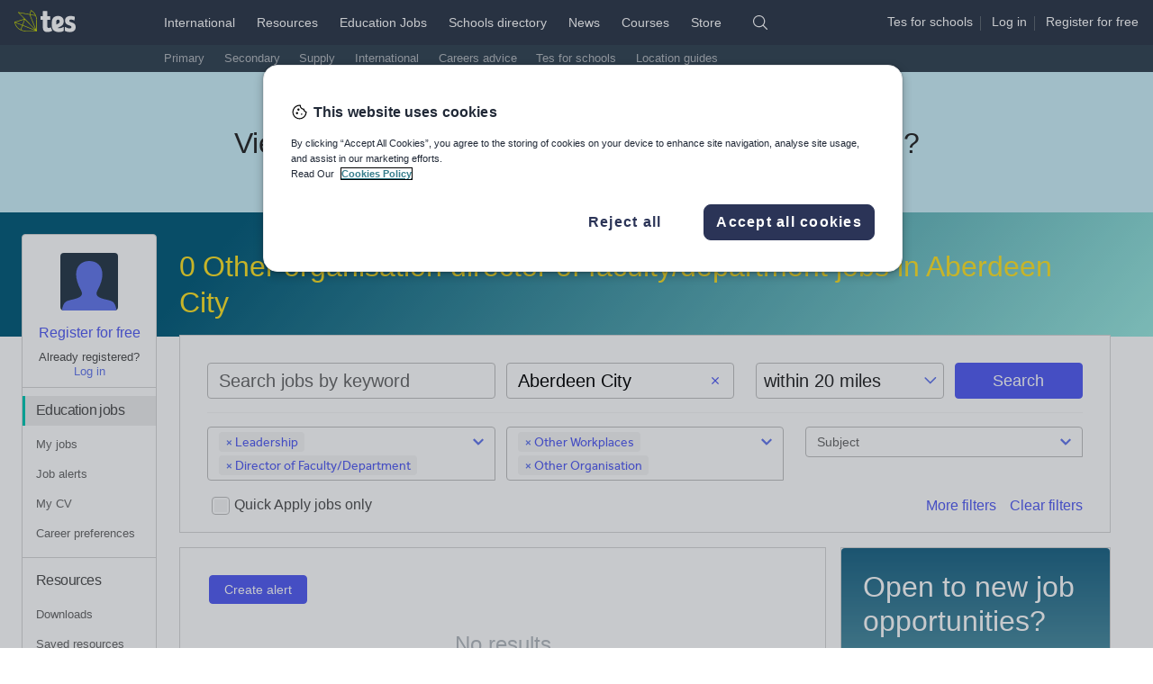

--- FILE ---
content_type: text/html
request_url: https://www.tes.com/jobs/browse/other-organisation-director-of-faculty-department-aberdeen-city-scotland
body_size: 81511
content:
<!doctype html>
<html lang="en" class="tes-no-js toggle-canvas">
<head>
  <title>Other organisation director of faculty/department jobs in Aberdeen City | Tes</title>
<meta charset="utf-8"/>

<meta name="verify-v1" content="MoA0dRbRAT2esbJ3ZiSAduArMrHk5i5IfXxxVTse5Kc="/>
<meta http-equiv="x-ua-compatible" content="ie=edge"/>
<meta name="viewport" content="width=device-width,minimum-scale=1,initial-scale=1,viewport-fit=cover"/>
<meta name="format-detection" content="telephone=no"/>
<!--[if IE]>
<link rel="shortcut icon" href="/cdn/vendor/library/icons-v2/favicon.ico" type="image/vnd.microsoft.icon"/>
<![endif]-->
<link rel="apple-touch-icon" href="/cdn/vendor/library/icons-v2/tes-180x180.png"/>
<link rel="icon" sizes="192x192" href="/cdn/vendor/library/icons-v2/tes-192x192.png"/>
<script>
(function(w,d,s,l,i){w[l]=w[l]||[];w[l].push({'gtm.start':
new Date().getTime(),event:'gtm.js'});var f=d.getElementsByTagName(s)[0],
j=d.createElement(s),dl=l!='dataLayer'?'&l='+l:'';j.async=true;j.src=
'https://www.googletagmanager.com/gtm.js?id=' + i + dl;f.parentNode.insertBefore(j,f);
})(window,document,'script','dataLayer','GTM-56WRTLG');
</script>
<link cx-ignore-error="true" cx-replace-outer="" cx-server-push="" cx-bundles-raw="site-assets/base.css" href="/cdn/service-site-assets/63e874b/css/base.css" rel="stylesheet" media="all"/>
<script>document.documentElement.className += " font-loader";</script>
<script cx-replace-outer="" async="" src="/cdn/vendor/library/font-loader-2.0.13.2.min.js"></script>
<script>
  document.documentElement.classList.remove('tes-no-js');
  document.documentElement.classList.add('tes-js');
</script>
<script cx-replace-outer="true" cx-ignore-error="true" cx-server-push="" cx-bundles-raw="site-assets/common-head-utils.js" src="/cdn/service-site-assets/63e874b/js/common-head-utils.js"></script>
<link rel="preload" href="https://www.tes.com/cdn/mz/460/js/mz-sync.js" as="script" />
<script src="https://www.tes.com/cdn/mz/460/js/mz-sync.js"></script>
<script defer src="https://www.tes.com/cdn/mz/460/js/mz.js"></script>
<script>
// Switch <iframe> "src" to "data-src"
// https://my.onetrust.com/s/article/UUID-518074a1-a6da-81c3-be52-bae7685d9c94?language=en_US#UUID-518074a1-a6da-81c3-be52-bae7685d9c94_UUID-e247679f-85f0-dad0-449c-b73bcdd45a97
(function () {
  const srcRegex = /^https:\/\/(.*)?(youtube|vimeo)/i;

  function switchSrc(mutationsList) {
    for (const mutation of mutationsList) {
      if (mutation.type === "childList") {
        for (const node of mutation.addedNodes) {
          if (node.tagName === "IFRAME" && srcRegex.test(node.src)) {
            node.dataset.src = node.src;
            node.src = "";
            // Category ID: "Targetting cookies"
            // https://my.onetrust.com/s/article/UUID-8102e851-d860-d465-d8d6-b1d636d68eb9?language=en_US#UUID-8102e851-d860-d465-d8d6-b1d636d68eb9_section-idm443162174729116
            node.classList.add("optanon-category-C0004");

            var iframeDoc =
              node.contentDocument || node.contentWindow.document;

            iframeDoc.open();
            iframeDoc.write(
              `<html><head><style>html{font-family:Arial,sans-serif;}body{margin:0;padding:0;height:100%;width:100%;display:flex;justify-content:center;align-items:center;text-align:center;font-size:16px;}</style></head><body><p style="margin:0;font-size:1rem;">Please consent to cookies to view content.</p></body></html>`
            );
            iframeDoc.close();
          }
        }
      }
    }
  }

  const observer = new MutationObserver(switchSrc);
  observer.observe(document.documentElement, {
    childList: true,
    subtree: true,
  });
})();
</script>
<link rel="canonical" href="https://www.tes.com/jobs/browse/other-organisation-director-of-faculty-department-aberdeen-city-scotland"/><meta name="robots" content="all"/><link rel="alternate" href="https://www.tes.com/jobs/browse/other-organisation-director-of-faculty-department-aberdeen-city-scotland" hreflang="x-default"/><link rel="alternate" href="https://www.tes.com/jobs/browse/other-organisation-director-of-faculty-department-aberdeen-city-scotland" hreflang="en-gb"/><link rel="alternate" href="https://www.tes.com/en-au/jobs/browse/other-organisation-director-of-faculty-department-aberdeen-city-scotland" hreflang="en-au"/><link rel="alternate" href="https://www.tes.com/en-us/jobs/browse/other-organisation-director-of-faculty-department-aberdeen-city-scotland" hreflang="en-us"/><link rel="alternate" href="https://www.tes.com/en-ca/jobs/browse/other-organisation-director-of-faculty-department-aberdeen-city-scotland" hreflang="en-ca"/><link rel="alternate" href="https://www.tes.com/en-ie/jobs/browse/other-organisation-director-of-faculty-department-aberdeen-city-scotland" hreflang="en-ie"/><link rel="alternate" href="https://www.tes.com/en-nz/jobs/browse/other-organisation-director-of-faculty-department-aberdeen-city-scotland" hreflang="en-nz"/><meta name="description" content="Search and apply for director of faculty/department jobs. Tes has a range of other organisation jobs in Aberdeen City. Find your perfect role today."/><link data-cx-replace-outer="true" data-cx-ignore-error="true" data-cx-server-push="true" data-cx-bundles-raw="app-job-search/main.css" href="/cdn/app-job-search/42f0957/css/main.css" rel="stylesheet" media="all"/><script defer="">
  window.TES = window.TES || {};
  window.TES.pageMetadata = {"section":"jobs","type":"job.jobsearch","page_variant":"v2","internalsearchkw":"","internalsearchmatches":0,"facets":{"positions":["positions1:Leadership","positions2:Leadership:Director of Faculty\u002FDepartment"],"workplaces":["workplaces1:Other Workplaces","workplaces2:Other Workplaces:Other Organisation"],"maxdistance":20,"point":[57.155548,-2.157516],"sortby":"relevance","locations":"Europe:United Kingdom:Scotland:Aberdeen City"},"page":1,"searchResultCurrentPageJobImpressions":[],"jobImpressions":{"gold":[],"silver":[],"bronze":[],"starter":[],"sponsoredJob":[],"sponsoredSilver":[]}};
  window.TES.userMetadata = { id: Cookies && Cookies.enabled ? Cookies.get('TESCookieUser') : undefined };
  window.TES.disableFacebook = true;
  window.TES.disableTwitter = true;
  window.TES.disableBing = true;
  window.TES.disableGa = true;
  window.TES.disableHotjar = true;
</script><div cx-url="http://service-site-assets.default/tracking/pendo" cx-url-raw="{{server:site-assets}}/tracking/pendo" cx-url-done="true"><!-- Empty Pendo Snippet Code for http://www.tes.com, some services modify this render directly (looking at you app-resource-detail) -->
<script></script></div></head>
<body>

<header class=" masthead t-masthead" data-fragment-endpoint="/fragments/masthead-nav?logged-in&#x3D;true&amp;ajax&#x3D;true&amp;pageUrl&#x3D;/jobs&amp;geo&#x3D;GB" data-fragment-status="loggedout">
  <script cx-replace-outer="true" cx-server-push="" src="/cdn/vendor/library/tes-events-sync-4.0.0.min.js"></script>
  <script async="" cx-replace-outer="true" src="/cdn/vendor/library/tes-events-4.0.0.min.js"></script>
  <script async="true" cx-replace-outer="true" src="/cdn/vendor/library/async-define/react-16.8.6_react-dom-16.8.6.min.js"></script>
  <script async="true" cx-replace-outer="true" src="/cdn/vendor/library/async-define/redux-3.7.2_react-redux-5.0.6.min.js"></script>
  <script async="true" cx-replace-outer="true" src="/cdn/vendor/library/async-define/prop-types-15.6.0.min.js"></script>  <script>
    window.TES = window.TES || {};
    TES.imageCDN = '';
    TES.siteAssetsCDN = 'https://www.tes.com/cdn/service-site-assets/63e874b/';
    TES.appAuthnApiUrl = '';
    (function (html){
      var classes = html.className.replace(/no-js/, '').replace(/noJs/, '');
      html.className = classes + ' js tes-js';
    }(document.documentElement));
  </script>  <div class="masthead__inner">
    <div class="masthead__logo">
      <a href="https://www.tes.com/" data-mz="" data-module="primary-nav" data-id="logo" class="masthead__logo-link">
        <img loading="lazy" class="masthead__logo-marker" src="https://www.tes.com/logo.svg?variation=marker-white" width="25" height="24" alt=""/>
        <img loading="lazy" class="masthead__logo-text masthead__logo-text" src="https://www.tes.com/logo.svg?theme=text" width="39" height="24" alt="Tes. For teaching."/>
      </a>
      <button type="button" class="masthead__mobile-nav-logged-out-toggle" data-toggle-class="fr-masthead-mobile-nav-logged-out-active" data-module="masthead" data-id="mobile-logged-out-menu-toggle" data-panel-class="masthead__mobile-nav-logged-out">
           <img loading="lazy" class="masthead__logo-marker" src="https://www.tes.com/logo.svg?variation=marker-white" width="25" height="24" alt=""/>
           <img loading="lazy" class="masthead__logo-text masthead__logo-text-dark" src="https://www.tes.com/logo.svg?theme=text" width="39" height="24" alt="Tes. For teaching."/>
           <img loading="lazy" class="masthead__logo-text masthead__logo-text-light" src="https://www.tes.com/logo.svg?theme=text&variation=black" width="39" height="24" alt=""/>
           <i class="masthead__mobile-nav-toggle-icon icon icon-chevron-rounded-down icon-white"></i>
           <i class="masthead__mobile-nav-toggle-icon masthead__mobile-nav-toggle-icon-dark icon icon-chevron-rounded-up icon-fiord"></i>
      </button>
      <button type="button" class="masthead__mobile-nav-logged-in-toggle" data-toggle-class="fr-masthead-mobile-nav-logged-in-active" data-remove-class="fr-masthead-mobile-my-nav-logged-in-active" data-module="masthead" data-id="mobile-logged-in-menu-toggle" data-panel-class="masthead__mobile-nav-logged-in">
           <img loading="lazy" class="masthead__logo-marker" src="https://www.tes.com/logo.svg?variation=marker-white" width="25" height="24" alt=""/>
           <img loading="lazy" class="masthead__logo-text masthead__logo-text-dark" src="https://www.tes.com/logo.svg?theme=text" width="39" height="24" alt="Tes. For teaching."/>
           <img loading="lazy" class="masthead__logo-text masthead__logo-text-light" src="https://www.tes.com/logo.svg?theme=text&variation=black" width="39" height="24" alt=""/>
           <i class="masthead__mobile-nav-toggle-icon icon icon-chevron-rounded-down icon-white"></i>
           <i class="masthead__mobile-nav-toggle-icon masthead__mobile-nav-toggle-icon-dark icon icon-chevron-rounded-up icon-fiord"></i>
      </button>    </div>
    <ul class="masthead-nav">
        <li class="masthead-nav__top-item">
          <a href="https://www.tes.com/international" class="masthead__primary-link" data-mz="" data-module="primary-nav" data-id="international">International</a>
        </li>
        <li class="masthead-nav__top-item">
          <a href="https://www.tes.com/teaching-resources" class="masthead__primary-link" data-mz="" data-module="primary-nav" data-id="resources">Resources</a>
        </li>
        <li class="masthead-nav__top-item masthead-nav__top-item--active">
          <a href="https://www.tes.com/jobs/" class="masthead__primary-link masthead__primary-link--active" data-mz="" data-module="primary-nav" data-id="jobs">Education Jobs</a>
            <div class="t-masthead-sub-jobs masthead-sub-container masthead-sub-container--active">
              <ul class="masthead-sub-nav">
                  <li class="masthead-sub-nav__item">
                    <a href="https://www.tes.com/jobs/browse/primary-teaching-and-lecturing" class="t-masthead-secondary-link masthead-secondary__link" data-mz="" data-module="secondary-nav" data-id="jobs-primary">Primary</a>
                  </li>
                  <li class="masthead-sub-nav__item">
                    <a href="https://www.tes.com/jobs/browse/secondary-teaching-and-lecturing" class="t-masthead-secondary-link masthead-secondary__link" data-mz="" data-module="secondary-nav" data-id="jobs-secondary">Secondary</a>
                  </li>
                  <li class="masthead-sub-nav__item">
                    <a href="https://www.tes.com/supply-teaching-jobs" class="t-masthead-secondary-link masthead-secondary__link" data-mz="" data-module="secondary-nav" data-id="jobs-supply">Supply</a>
                  </li>
                  <li class="masthead-sub-nav__item">
                    <a href="https://www.tes.com/jobs/browse/international" class="t-masthead-secondary-link masthead-secondary__link" data-mz="" data-module="secondary-nav" data-id="jobs-international">International</a>
                  </li>
                  <li class="masthead-sub-nav__item">
                    <a href="https://www.tes.com/jobs/careers-advice" class="t-masthead-secondary-link masthead-secondary__link" data-mz="" data-module="secondary-nav" data-id="careers-advice">Careers advice</a>
                  </li>
                  <li class="masthead-sub-nav__item">
                    <a href="https://www.tes.com/for-schools" class="t-masthead-secondary-link masthead-secondary__link" data-mz="" data-module="secondary-nav" data-id="jobs-recruit">Tes for schools</a>
                  </li>
                  <li class="masthead-sub-nav__item">
                    <a href="https://www.tes.com/global-teaching" class="t-masthead-secondary-link masthead-secondary__link" data-mz="" data-module="secondary-nav" data-id="jobs-location-guides">Location guides</a>
                  </li>
              </ul>
            </div>
        </li>
        <li class="masthead-nav__top-item">
          <a href="https://www.tes.com/schools-directory" class="masthead__primary-link" data-mz="" data-module="primary-nav" data-id="schools-directory">Schools directory</a>
        </li>
        <li class="masthead-nav__top-item">
          <a href="https://www.tes.com/magazine" class="masthead__primary-link" data-mz="" data-module="primary-nav" data-id="news">News</a>
        </li>
        <li class="masthead-nav__top-item">
          <a href="https://www.tes.com/institute" class="masthead__primary-link" data-mz="" data-module="primary-nav" data-id="courses">Courses</a>
        </li>
        <li class="masthead-nav__top-item">
          <a href="https://www.tes.com/store" class="masthead__primary-link" data-mz="" data-module="primary-nav" data-id="store">Store</a>
        </li>
      <li class="masthead-nav__top-item">
        <div class="masthead__search">
            <i type="button" class="icon icon-search-rebrand icon-white masthead__search-off t-masthead-search-show" data-toggle-class="fr-masthead-search-active" data-module="masthead" data-id="search-toggle" data-focus-class="js-search-input"></i>
            <i type="button" class="icon icon-close-rebrand icon-white icon-sm masthead__search-on" data-toggle-class="fr-masthead-search-active" data-module="masthead" data-id="search-toggle"></i>
            <form class="masthead__search-form" role="search" action="/search" novalidate="novalidate">
                <select class="masthead__select" name="area">
                            <option value="resources">Resources</option>
                            <option value="jobs" selected="">Education Jobs</option>
                            <option value="schools-directory">Schools directory</option>
                            <option value="news">News</option>
                </select>
                <input class="masthead__input js-search-input" type="search" placeholder="Search" name="keywords" id="keywords" required="required"/>
                <button type="submit" class="masthead__search-button"><span class="icon icon-search-rebrand icon-white">Search</span></button>
            </form>
        </div>      </li>
    </ul>
    <div class="masthead__profile">
      <div class="t-masthead-auth-links masthead__auth-links">
        <script  data-ot-ignore>
  window.TES = window.TES || {};
  window.TES.appAuthenticationCdnUrl = "https://www.tes.com/cdn/app-authentication/1fa8620/";
</script>
<script async data-ot-ignore src="https://www.tes.com/cdn/app-authentication/1fa8620/js/widget-loader.js"></script>
<link rel="prefetch" href="https://www.tes.com/cdn/app-authentication/1fa8620/js/widget-authapp.js" />
        <div class="profile_ctas">
          <span class="masthead__recruit-cta">
            <span><a class="masthead__auth-link link link--unstyled" rel="nofollow" href="/for-schools" data-mz="" data-module="masthead" data-id="jobs-recruit">Tes for schools</a></span><span class="masthead__profile-spacer"></span>
          </span>
          <span class="profile__cta login"><a class="masthead__auth-link link link--unstyled" rel="nofollow" href="/authn/sign-in?select=true" data-load-auth="sign-in" data-load-auth-reload="reload" data-load-auth-omitname="true">Log
          in</a></span><span class="masthead__profile-spacer"></span>
          <span class="profile__cta register"><a class="masthead__auth-link link link--unstyled" rel="nofollow" href="/authn/register" data-load-auth="register" data-load-auth-reload="reload" data-load-auth-omitname="true">Register
          <span class="hidden-sm hidden-xs hidden-md">for free</span></a></span>
        </div>
      </div>
    </div>  </div>
  <div class="masthead__mobile-nav masthead__mobile-nav-logged-in">
    <div class="mobile-nav mobile-nav--scaled">
        <a class="mobile-nav__item js-link" href="https://www.tes.com/teaching-resources" data-mz="" data-module="logged-in-menu" data-id="resources">Resources</a>
        <a class="mobile-nav__item js-link" href="https://www.tes.com/jobs/" data-mz="" data-module="logged-in-menu" data-id="jobs">Education Jobs</a>
        <a class="mobile-nav__item js-link" href="https://www.tes.com/schools-directory" data-mz="" data-module="logged-in-menu" data-id="schools-directory">Schools directory</a>
        <a class="mobile-nav__item js-link" href="https://www.tes.com/magazine" data-mz="" data-module="logged-in-menu" data-id="news">News</a>
        <a class="mobile-nav__item js-link" href="https://www.tes.com/magazine" data-mz="" data-module="logged-in-menu" data-id="news-mag">Magazine</a>
        <a class="mobile-nav__item js-link" href="https://www.tes.com/institute" data-mz="" data-module="logged-in-menu" data-id="courses">Courses</a>
      <a class="mobile-nav__item js-link mobile-nav__item-border" href="https://www.tes.com/api/authn/sign-out-redirect" rel="nofollow" data-mz="" data-module="logged-in-menu" data-id="log-out" data-load-auth-rtn="https://www.tes.com">Log out</a>
      <a class="mobile-nav__item js-link mobile-nav__item-border" href="https://www.tes.com/help" data-mz="" data-module="logged-in-menu" data-id="help">Help</a>
    </div>  </div>
  <div class="masthead__mobile-my-nav-logged-in">
    <div class="mobile-nav mobile-nav--scrollable">
      <a class="mobile-nav__item js-link mobile-nav__item-border" href="https://www.tes.com/" data-mz="" data-module="logged-in-my-nav" data-id="home-feed">Home feed</a>
      <div class="mobile-nav__item mobile-nav__item-border">My list</div>
      <a class="mobile-nav__item js-link mobile-nav__item-sub" href="https://www.tes.com/institute/access-my-courses" rel="nofollow" data-mz="" data-module="logged-in-my-nav" data-id="courses">Courses <span data-template-render="courses"></span></a>
      <a class="mobile-nav__item js-link mobile-nav__item-sub" href="https://www.tes.com/jobs/my-jobs" rel="nofollow" data-mz="" data-module="logged-in-my-nav" data-id="my-jobs">My Jobs <span data-template-render="savedJobs"></span></a>
      <a class="mobile-nav__item js-link mobile-nav__item-sub" href="https://www.tes.com/jobs/alerts" rel="nofollow" data-mz="" data-module="logged-in-my-nav" data-id="job-alerts">Job alerts <span data-template-render="savedJobs"></span></a>
      <a class="mobile-nav__item js-link mobile-nav__item-sub" href="https://www.tes.com/member/me/career-profile/my-cv" rel="nofollow" data-mz="" data-module="logged-in-my-nav" data-id="my-cv">My CV <span data-template-render="savedJobs"></span></a>
      <a class="mobile-nav__item js-link mobile-nav__item-sub" href="https://www.tes.com/member/me/career-profile/career-preferences" rel="nofollow" data-mz="" data-module="logged-in-my-nav" data-id="career-preferences">Career preferences <span data-template-render="savedJobs"></span></a>
      <a class="mobile-nav__item js-link mobile-nav__item-sub" href="https://www.tes.com/my-resources/downloads" rel="nofollow" data-mz="" data-module="logged-in-my-nav" data-id="resources">Resources <span data-template-render="savedResources"></span></a>
      <a class="mobile-nav__item js-link mobile-nav__item-sub" href="https://www.tes.com/teaching-resources/dashboard/overview" rel="nofollow" data-mz="" data-module="logged-in-my-nav" data-id="resources">Author dashboard</a>
      <div class="mobile-nav__item mobile-nav__item-border">Settings</div>
      <a href="https://www.tes.com/member" class="mobile-nav__item mobile-nav__item-sub" rel="nofollow" data-mz="" data-module="logged-in-my-nav" data-id="profile-edit">Edit account</a>
      <a class="mobile-nav__item js-link mobile-nav__item-sub" href="https://www.tes.com/api/authn/sign-out-redirect?rtn=https://www.tes.com/" rel="nofollow" data-mz="" data-module="logged-in-my-nav" data-id="log-out" data-load-auth-rtn="https://www.tes.com/">Log out</a>
    </div>  </div>
  <div class="masthead__mobile-nav masthead__mobile-nav-logged-out">
    <div class="mobile-nav mobile-nav--scaled">
        <a class="mobile-nav__item js-link" href="https://www.tes.com/" data-mz="" data-module="logged-out-menu" data-id="home">Home</a>
        <a class="mobile-nav__item js-link mobile-nav__item-border" href="https://www.tes.com/teaching-resources" data-mz="" data-module="logged-out-menu" data-id="resources">Resources</a>
        <a class="mobile-nav__item js-link" href="https://www.tes.com/jobs/" data-mz="" data-module="logged-out-menu" data-id="jobs">Jobs</a>
        <a class="mobile-nav__item js-link" href="https://www.tes.com/schools-directory" data-mz="" data-module="logged-out-menu" data-id="schools-directory">Schools directory</a>
        <a class="mobile-nav__item js-link" href="https://www.tes.com/magazine" data-mz="" data-module="logged-out-menu" data-id="news">News</a>
        <a class="mobile-nav__item js-link" href="https://www.tes.com/magazine" data-mz="" data-module="logged-out-menu" data-id="news-mag">Magazine</a>
        <a class="mobile-nav__item js-link" href="https://www.tes.com/institute" data-mz="" data-module="logged-out-menu" data-id="courses">Courses</a>
      <a class="mobile-nav__item js-link mobile-nav__item-border mobile-nav__item-highlight" rel="nofollow" href="https://www.tes.com/authn/register" data-mz="" data-module="logged-out-menu" data-id="register">Register for free</a>
      <a class="mobile-nav__item js-link" rel="nofollow" href="https://www.tes.com/authn/sign-in?select=true" data-mz="" data-module="logged-out-menu" data-id="log-in">Log in</a>
      <a class="mobile-nav__item js-link mobile-nav__item-border" href="https://www.tes.com/help" data-mz="" data-module="logged-out-menu" data-id="help">Help</a>
    </div>  </div>
</header>
<div data-x-marketing-slot="Masthead Emergencies"></div>
<script cx-replace-outer="" cx-ignore-error="true" defer="" cx-bundles-raw="site-assets/fragment.js" src="/cdn/service-site-assets/63e874b/js/fragment.js"></script><div><div class="jobs-search-bg"></div><div data-x-marketing-slot="Jobs Search Banner"></div></div>
<div class="l-container">
  
    <aside class="l-my-nav" data-fragment-endpoint="/fragments/my-nav-left?logged-in&#x3D;true&amp;ajax&#x3D;true&amp;pageUrl&#x3D;/jobs" data-fragment-status="loggedout">
  <div class="t-my-nav my-nav my-nav--left">
    <div class="padding-top-ml text-center my-nav__profile-wrapper">
        <div class="avatar avatar--medium">
          <img loading="lazy" alt="non-loggedin user profile" class="avatar__image avatar__image--round avatar__image-default t-avatar-logged-out" src="https://www.tes.com/cdn/service-site-assets/63e874b/img/avatar-head.svg" width="64" height="64"/>
        </div><div class="margin-top-sm">
          <a href="/authn/register" class="t-register" rel="nofollow" data-mz="" data-module="my-nav" data-id="register" data-load-auth="register" data-load-auth-reload="reload" data-load-auth-omitname="true">Register for free</a>
        </div>
        <div class="my-nav__list my-nav__list--left nav-list my-nav__bottom-border text-center text text--xs">
          <div>Already registered?</div>
          <div class="t-login">
            <a href="#" class="my-nav__link-highlight" rel="nofollow" data-mz="" data-module="my-nav" data-id="log-in" data-load-auth="sign-in" data-load-auth-reload="reload" data-load-auth-omitname="true">Log in</a>
          </div>
        </div>    </div>
      <nav aria-label="Education jobs" class="t-nav-list my-nav__list my-nav__list--left nav-list my-nav__bottom-border">
            <h3 class="my-nav__list-title my-nav__list-title--left nav-list__title nav-list__title-emphasised "> 
                <a href="https://www.tes.com/jobs/" rel="nofollow" class="my-nav__list-title-link link link--inherit-color link--nounderline my-nav__list-title-link--active">Education jobs</a>
            </h3>
            <a href="https://www.tes.com/jobs/my-jobs" data-load-auth-rtn="https://www.tes.com/jobs/my-jobs" data-load-auth="sign-in" data-load-auth-reload="reload" rel="nofollow" class="my-nav__list-item nav-list__item">My jobs</a>
            <a href="https://www.tes.com/jobs/alerts" data-load-auth-rtn="https://www.tes.com/jobs/alerts" data-load-auth="sign-in" data-load-auth-reload="reload" rel="nofollow" class="my-nav__list-item nav-list__item">Job alerts</a>
            <a href="https://www.tes.com/member/me/career-profile/my-cv" data-load-auth-rtn="https://www.tes.com/member/me/career-profile/my-cv" data-load-auth="sign-in" data-load-auth-reload="reload" rel="nofollow" class="my-nav__list-item nav-list__item">My CV</a>
            <a href="https://www.tes.com/member/me/career-profile/career-preferences" data-load-auth-rtn="https://www.tes.com/member/me/career-profile/career-preferences" data-load-auth="sign-in" data-load-auth-reload="reload" rel="nofollow" class="my-nav__list-item nav-list__item">Career preferences</a>
      </nav>
      <nav aria-label="Resources" class="t-nav-list my-nav__list my-nav__list--left nav-list my-nav__bottom-border">
            <h3 class="my-nav__list-title my-nav__list-title--left nav-list__title nav-list__title-emphasised "> 
                <a href="https://www.tes.com/teaching-resources" rel="nofollow" class="my-nav__list-title-link link link--inherit-color link--nounderline">Resources</a>
            </h3>
            <a href="https://www.tes.com/my-resources" data-load-auth-rtn="https://www.tes.com/my-resources" data-load-auth="sign-in" data-load-auth-reload="reload" rel="nofollow" class="my-nav__list-item nav-list__item">Downloads</a>
            <a href="https://www.tes.com/my-resources/saved" data-load-auth-rtn="https://www.tes.com/my-resources/saved" data-load-auth="sign-in" data-load-auth-reload="reload" rel="nofollow" class="my-nav__list-item nav-list__item">Saved resources</a>
            <a href="https://www.tes.com/teaching-resources/dashboard/overview" data-load-auth-rtn="https://www.tes.com/teaching-resources/dashboard/overview" data-load-auth="sign-in" data-load-auth-reload="reload" rel="nofollow" class="my-nav__list-item nav-list__item">Author dashboard</a>
            <a href="https://www.tes.com/teaching-resource/upload" data-load-auth-rtn="https://www.tes.com/teaching-resource/upload" data-load-auth="sign-in" data-load-auth-reload="reload" rel="nofollow" class="my-nav__list-item nav-list__item">Add resource</a>
      </nav>
      <nav aria-label="Courses" class="t-nav-list my-nav__list my-nav__list--left nav-list my-nav__bottom-border">
            <h3 class="my-nav__list-title my-nav__list-title--left nav-list__title nav-list__title-emphasised "> 
                <a href="https://www.tes.com/institute" rel="nofollow" class="my-nav__list-title-link link link--inherit-color link--nounderline">Courses</a>
            </h3>
            <a href="https://www.tes.com/institute/access-my-courses" data-load-auth-rtn="https://www.tes.com/institute/access-my-courses" data-load-auth="sign-in" data-load-auth-reload="reload" rel="nofollow" class="my-nav__list-item nav-list__item">Access courses</a>
      </nav>
      <nav aria-label="News" class="t-nav-list my-nav__list my-nav__list--left nav-list my-nav__bottom-border">
            <h3 class="my-nav__list-title my-nav__list-title--left nav-list__title nav-list__title-emphasised "> 
                <a href="https://www.tes.com/magazine" rel="nofollow" class="my-nav__list-title-link link link--inherit-color link--nounderline">News</a>
            </h3>
            <a href="https://www.tes.com/magazine" data-load-auth-rtn="https://www.tes.com/magazine" data-load-auth="sign-in" data-load-auth-reload="reload" rel="nofollow" class="my-nav__list-item nav-list__item">Magazine</a>
            <a href="https://www.tes.com/store/my-products" data-load-auth-rtn="https://www.tes.com/store/my-products" data-load-auth="sign-in" data-load-auth-reload="reload" rel="nofollow" class="my-nav__list-item nav-list__item">Subscriptions</a>
            <a href="https://www.tes.com/store/my-payments" data-load-auth-rtn="https://www.tes.com/store/my-payments" data-load-auth="sign-in" data-load-auth-reload="reload" rel="nofollow" class="my-nav__list-item nav-list__item">Payments</a>
      </nav>
    <nav aria-label="Tools" class="t-nav-list my-nav__list my-nav__list--left">
        <a href="https://www.tes.com/about-us" class="my-nav__list-item nav-list__item" rel="nofollow" data-mz="" data-module="my-nav" data-id="about-us">About us</a>
        <a href="https://www.tes.com/store/my-products" class="my-nav__list-item nav-list__item" rel="nofollow" data-mz="" data-module="my-nav" data-id="my-products">My products</a>
        <a href="https://www.tes.com/for-schools" class="my-nav__list-item nav-list__item" rel="nofollow" data-mz="" data-module="my-nav" data-id="tes-for-schools">Tes for schools</a>
        <a href="https://www.tes.com/careers/workforus" class="my-nav__list-item nav-list__item" rel="nofollow" data-mz="" data-module="my-nav" data-id="work-for-tes">Work for Tes</a>
    </nav>
  </div>
</aside>
  
  <section class="l-app">
    <div class="l-intro-content"></div>
    <main class="l-app-content--no-contextual-wide">
      <div class="main-content js-main-content"><div id="root"><div class="dark-view"><main class=""><div><div class="l-section-wrapper clearfix"><div class="seo-heading"><span class="seo-number-of-jobs">0</span><h1 class="seo-title">Other organisation director of faculty/department jobs in Aberdeen City </h1></div><div class="top-filters  "><form data-module="search-section" data-id="search-jobs" id="search-jobs" class="clearfix top-filters-form"><div class="row"><h3 class="sr-only">Keywords</h3><div class="col-md-4 padding-right-none"><div class="margin-bottom-md"><label for="job-search" class="sr-only">Keywords</label><div role="combobox" aria-haspopup="listbox" aria-owns="react-autowhatever-job-search" aria-expanded="false" class="react-autosuggest__container"><input type="search" value="" autocomplete="off" aria-autocomplete="list" aria-controls="react-autowhatever-job-search" class="keyword-input tes-control t-keywords-jobs" id="resource-search" name="keywords" placeholder="Search jobs by keyword" maxlength="255"/><div id="react-autowhatever-job-search" role="listbox" class="react-autosuggest__suggestions-container"></div></div></div></div><h3 class="sr-only">UK postcode or current location</h3><div class="col-md-8 tds-location"><div class="row"><div class="col-md-5 col-xs-8 margin-bottom-md"><div class="tds-location-search"><button id="clear-location" data-testid="clear-location" class="tds-btn tds-btn--sm tds-btn--with-icon tds-btn--icon-only tds-location-search__clear tds-btn--tertiary"><i class="tds-btn__icon tds-btn__icon--tds-close"></i></button><div class="tds-form__group"><input type="hidden" name="displayLocation" value="Aberdeen City" class="location-input"/><input type="hidden" name="bbox" class="location-input" disabled=""/><input type="hidden" name="point" class="location-input" disabled=""/><div role="combobox" aria-haspopup="listbox" aria-owns="react-autowhatever-1" aria-expanded="false" class="tds-location-autosuggest__container"><input type="text" value="Aberdeen City" autocomplete="off" aria-autocomplete="list" aria-controls="react-autowhatever-1" class="tds-control tds-control--lg" placeholder="Location or postcode" id="search-location-input"/><div id="react-autowhatever-1" role="listbox"></div></div></div></div></div><div class="col-md-4 col-xs-4 margin-bottom-md padding-right-none padding-left-none"><select id="jobs-distance" class="t-input-distance tds-select search__postcode " type="search" name="maxdistance"><option>Distance</option><option value="0">within 3 miles</option><option value="1">within 5 miles</option><option value="2">within 10 miles</option><option value="3">within 15 miles</option><option selected="" value="4">within 20 miles</option><option value="5">within 30 miles</option><option value="6">within 50 miles</option><option value="7">within 70 miles</option><option value="8">within 100 miles</option><option value="9">within 500 miles</option></select></div><div class="col-md-3 margin-bottom-md"><button data-mz="true" data-module="search-section" type="submit" class="tds-btn tds-btn--lg tds-btn--block t-search-button tds-btn--primary">Search</button></div></div></div></div><div class="hr"></div><div class="three-facets"><div class="row"><div class="col-md-4 margin-bottom-xs padding-right-none"><div class="ms"><div class="Select facet-select undefined has-value Select--multi"><input type="hidden" name="selected-state" value="Leadership"/><input type="hidden" name="selected-state" value="Director of Faculty/Department"/><div class="Select-control"><div class="Select-multi-value-wrapper" id="react-select-17899086--value"><div class="Select-value"><span class="Select-value-icon" aria-hidden="true">×</span><a class="Select-value-label">Leadership<span class="Select-aria-only"> </span></a></div><div class="Select-value"><span class="Select-value-icon" aria-hidden="true">×</span><a class="Select-value-label">Director of Faculty/Department<span class="Select-aria-only"> </span></a></div><div aria-expanded="false" aria-owns="" aria-activedescendant="react-select-17899086--value" aria-disabled="false" class="Select-input" role="combobox" style="border:0;width:1px;display:inline-block" tabindex="0"></div></div><span class="Select-arrow-zone"><span class="Select-arrow"></span></span></div></div></div></div><div class="col-md-4 margin-bottom-xs"><div class="ms"><div class="Select facet-select undefined has-value Select--multi"><input type="hidden" name="selected-state" value="Other Workplaces"/><input type="hidden" name="selected-state" value="Other Organisation"/><div class="Select-control"><div class="Select-multi-value-wrapper" id="react-select-17899087--value"><div class="Select-value"><span class="Select-value-icon" aria-hidden="true">×</span><a class="Select-value-label">Other Workplaces<span class="Select-aria-only"> </span></a></div><div class="Select-value"><span class="Select-value-icon" aria-hidden="true">×</span><a class="Select-value-label">Other Organisation<span class="Select-aria-only"> </span></a></div><div aria-expanded="false" aria-owns="" aria-activedescendant="react-select-17899087--value" aria-disabled="false" class="Select-input" role="combobox" style="border:0;width:1px;display:inline-block" tabindex="0"></div></div><span class="Select-arrow-zone"><span class="Select-arrow"></span></span></div></div></div></div><div class="col-md-4 margin-bottom-xs padding-left-none"><div class="ms"><div class="Select facet-select undefined Select--multi"><div class="Select-control"><div class="Select-multi-value-wrapper" id="react-select-17899088--value"><div class="Select-placeholder">Subject</div><div aria-expanded="false" aria-owns="" aria-activedescendant="react-select-17899088--value" aria-disabled="false" class="Select-input" role="combobox" style="border:0;width:1px;display:inline-block" tabindex="0"></div></div><span class="Select-arrow-zone"><span class="Select-arrow"></span></span></div></div></div></div></div></div><div class="show-more-filters-section"><div data-tip="true" data-for="quickapply" class="margin-top-sm pull-left quick-apply-filter"><div class="tds-checkbox tds-checkbox--md "><input type="checkbox" id="quickApplyCheckBox" name="" value="" class="tds-checkbox__input"/><label class="tds-checkbox__label" for="quickApplyCheckBox"><span class="sr-only">toggle</span></label></div><label for="quickApplyCheckBox" class="checkbox-label">Quick Apply jobs only</label><div class="__react_component_tooltip place-bottom type-dark " id="quickapply" data-id="tooltip"><span>Apply faster using your Tes CV, which saves <br/> your details for further applications.</span></div></div><div class="clearfix middle-buttons filter-buttons">     <a class="link link--colored facets__heading-main t-clear-filters padding-right-md">More filters</a><a class="link link--colored facets__heading-main t-clear-filters">Clear filters</a></div></div></form></div><div class="job-results-cols clearfix"><div class="t-jobs-listing"><div class="l-section-primary"><div><button class="tds-btn tds-btn--md tds-btn--primary">Create alert</button><p></p><div><div class="tes-modal enhanced-modal " id="report-review-modal" tabindex="-1" role="dialog" aria-labelledby="myModalLabel"></div><div class="tes-modal__backdrop"></div></div></div><div class="no-results t-no-results text-center margin-lg">No results</div></div></div><div class="job-results-right hidden-xs"><div><div class="t-search-mpu l-advert-mpu"><div class="t-doublempu"></div></div></div></div></div></div></div><div class="t-search-takeover l-advert"><div class="t-takeover"></div></div></main></div></div></div>
    </main>
  </section>
</div>
<footer class="footer-nav t-footer-nav">
  <div class="footer-nav__inner">
    <div class="footer-nav__links-container">
      <div class="footer-nav__list-wrapper footer-nav__list-jobs">
        <button class="footer-nav__list-title nav-list__title" data-toggle-class="fr-footer-nav-jobs">Jobs
          <i class="footer-nav__list-title-icon icon-plus-slim icon-white icon-xs"></i>
          <i class="footer-nav__list-title-icon-active icon-close icon-white icon-xs"></i>
        </button>
        <nav class="footer-nav__list footer-nav__list-jobs">
          <a href="/jobs/" class="footer-nav__link footer-nav__list-item nav-list__item footer-nav__link-index js-link" data-mz="" data-module="footer-nav" data-id="jobs-home">Jobs home</a>

          <a href="/jobs/browse/united-kingdom" class="footer-nav__link footer-nav__list-item nav-list__item js-link" data-mz="" data-module="footer-nav" data-id="jobs-uk">UK</a>

          <a href="/jobs/browse/international" class="footer-nav__link footer-nav__list-item nav-list__item js-link" data-mz="" data-module="footer-nav" data-id="jobs-international">International</a>

          <a href="/jobs/browse/australia" class="footer-nav__link footer-nav__list-item nav-list__item js-link" data-mz="" data-module="footer-nav" data-id="jobs-au">Australia</a>

          <a href="/jobs/browse/primary-teaching-and-lecturing" class="footer-nav__link footer-nav__list-item nav-list__item js-link" data-mz="" data-module="footer-nav" data-id="jobs-primary">Primary / Elementary</a>

          <a href="/jobs/browse/secondary" class="footer-nav__link footer-nav__list-item nav-list__item js-link" data-mz="" data-module="footer-nav" data-id="jobs-secondary">Secondary / High school</a>

          <a href="/jobs/careers-advice" class="footer-nav__link footer-nav__list-item nav-list__item js-link" data-mz="" data-module="footer-nav" data-id="jobs-careers-advice">Careers advice</a>

          <a href="/for-schools" class="footer-nav__link footer-nav__list-item nav-list__item js-link" data-mz="" data-module="footer-nav" data-id="jobs-recruit">Tes for schools</a>

        </nav>
        </div>
      <div class="footer-nav__list-wrapper footer-nav__list-courses">
        <button class="footer-nav__list-title nav-list__title" data-toggle-class="fr-footer-nav-courses">Courses
          <i class="footer-nav__list-title-icon icon-plus-slim icon-white icon-xs"></i>
          <i class="footer-nav__list-title-icon-active icon-close icon-white icon-xs"></i>
        </button>
        <nav class="footer-nav__list footer-nav__list-courses">
          <a href="/institute" class="footer-nav__link footer-nav__list-item nav-list__item footer-nav__link-index js-link" data-mz="" data-module="footer-nav" data-id="courses-home">Courses home</a>

          <a href="/institute/courses/become-a-teacher" class="footer-nav__link footer-nav__list-item nav-list__item js-link" data-mz="" data-module="footer-nav" data-id="courses-prospective">For prospective teachers</a>

          <a href="/institute/courses/improve-your-skills" class="footer-nav__link footer-nav__list-item nav-list__item js-link" data-mz="" data-module="footer-nav" data-id="courses-teachers">For teachers</a>

          <a href="/for-schools/training" class="footer-nav__link footer-nav__list-item nav-list__item js-link" data-mz="" data-module="footer-nav" data-id="courses-schools">For schools</a>

          <a href="/institute/partnerships" class="footer-nav__link footer-nav__list-item nav-list__item js-link" data-mz="" data-module="footer-nav" data-id="courses-partners">For partners</a>

        </nav>
        </div>
      <div class="footer-nav__list-wrapper footer-nav__list-resources">
        <button class="footer-nav__list-title nav-list__title" data-toggle-class="fr-footer-nav-resources">Resources
          <i class="footer-nav__list-title-icon icon-plus-slim icon-white icon-xs"></i>
          <i class="footer-nav__list-title-icon-active icon-close icon-white icon-xs"></i>
        </button>
        <nav class="footer-nav__list footer-nav__list-resources">
          <a href="/teaching-resources" class="footer-nav__link footer-nav__list-item nav-list__item footer-nav__link-index js-link" data-mz="" data-module="footer-nav" data-id="resources-home">Resources home</a>

          <span class="footer-nav__list-item nav-list__item">
            <a class="footer-nav__link js-link" data-mz="" data-module="footer-nav" data-id="resources-earlyyears" href="/teaching-resources/hub/early-years">Early years</a> /             <a class="footer-nav__link js-link" data-mz="" data-module="footer-nav" data-id="resources-prek" href=" /en-us/teaching-resources/hub/preschool">Pre-K and Kindergarten</a>
          </span>

          <span class="footer-nav__list-item nav-list__item">
            <a class="footer-nav__link js-link" data-mz="" data-module="footer-nav" data-id="resources-primary" href="/teaching-resources/hub/primary">Primary</a> /             <a class="footer-nav__link js-link" data-mz="" data-module="footer-nav" data-id="resources-elementary" href="/en-us/teaching-resources/hub/elementary-school">Elementary</a>
          </span>

          <a href="/en-us/teaching-resources/hub/middle-school" class="footer-nav__link footer-nav__list-item nav-list__item js-link" data-mz="" data-module="footer-nav" data-id="resources-middleschool">Middle school</a>

          <span class="footer-nav__list-item nav-list__item">
            <a class="footer-nav__link js-link" data-mz="" data-module="footer-nav" data-id="resources-secondary" href="/teaching-resources/hub/secondary">Secondary</a> /             <a class="footer-nav__link js-link" data-mz="" data-module="footer-nav" data-id="resources-highschool" href="/en-us/teaching-resources/hub/high-school">High school</a>
          </span>

          <a href="/teaching-resources/hub/whole-school" class="footer-nav__link footer-nav__list-item nav-list__item js-link" data-mz="" data-module="footer-nav" data-id="resources-wholeschool">Whole school</a>

          <a href="/teaching-resources/hub/whole-school/special-educational-needs" class="footer-nav__link footer-nav__list-item nav-list__item js-link" data-mz="" data-module="footer-nav" data-id="resources-specialneeds">Special Educational Needs</a>

          <a href="/teaching-resources/blog" class="footer-nav__link footer-nav__list-item nav-list__item js-link" data-mz="" data-module="footer-nav" data-id="resources-blog">Blog</a>

        </nav>
        </div>
      <div class="footer-nav__list-wrapper footer-nav__list-store">
        <button class="footer-nav__list-title nav-list__title" data-toggle-class="fr-footer-nav-store">Store
          <i class="footer-nav__list-title-icon icon-plus-slim icon-white icon-xs"></i>
          <i class="footer-nav__list-title-icon-active icon-close icon-white icon-xs"></i>
        </button>
        <nav class="footer-nav__list footer-nav__list-store">
          <a href="/store" class="footer-nav__link footer-nav__list-item nav-list__item footer-nav__link-index js-link" data-mz="" data-module="footer-nav" data-id="store-home">Store home</a>

          <a href="/store/magazine" class="footer-nav__link footer-nav__list-item nav-list__item js-link" data-mz="" data-module="footer-nav" data-id="store-magazine">Magazine</a>

        </nav>
        
      <div class="footer-nav__list-wrapper footer-nav__list-news">
        <button class="footer-nav__list-title nav-list__title" data-toggle-class="fr-footer-nav-news">News
          <i class="footer-nav__list-title-icon icon-plus-slim icon-white icon-xs"></i>
          <i class="footer-nav__list-title-icon-active icon-close icon-white icon-xs"></i>
        </button>
        <nav class="footer-nav__list footer-nav__list-news">
          <a href="/magazine" class="footer-nav__link footer-nav__list-item nav-list__item footer-nav__link-index js-link" data-mz="" data-module="footer-nav" data-id="news-home">News</a>

          <a href="/magazine" class="footer-nav__link footer-nav__list-item nav-list__item js-link" data-mz="" data-module="footer-nav" data-id="news-magazine">Magazine</a>

          <a href="/new-teachers" class="footer-nav__link footer-nav__list-item nav-list__item js-link" data-mz="" data-module="footer-nav" data-id="new-teachers">New teachers</a>

          <a href="/partners" class="footer-nav__link footer-nav__list-item nav-list__item js-link" data-mz="" data-module="footer-nav" data-id="news-partners">Partners</a>

        </nav>
        </div>
    </div>
  </div>
  <div class="footer-nav__base">
    <div class="footer-nav__base-links">
      <div class="footer-nav__country-wrapper">
        <form class="js-country-selector-form" action="/api/authn/change-site-country" method="post">
          <label class="sr-only" for="siteCountry">Select country</label>
          <select class="js-country-selector footer-nav__country-selector" data-country="gb" name="siteCountry" id="siteCountry" data-submit-form="js-country-selector-form">
            <option value="GB" selected="" data-hreflang="en-gb">United Kingdom</option>
            <option value="US" data-hreflang="en-us">United States</option>
            <option value="AU" data-hreflang="en-au">Australia</option>
            <option value="IE" data-hreflang="en-ie">Ireland</option>
            <option value="CA" data-hreflang="en-ca">Canada</option>
            <option value="NZ" data-hreflang="en-nz">New Zealand</option>
            <option value="UN" data-hreflang="x-default">International</option>
          </select>
        </form>
      </div>
      <div><img class="footer-nav__logo" src="/logo.svg?theme=text" width="26" height="16" alt="Tes. For teaching."/> Copyright © 2025</div>
      <div class="footer-nav__base-link-list">
        <a data-mz="" data-module="footer-nav" data-id="chat" class="js-freshchat-chat footer-nav__link footer-nav__link-inline js-link footer__chat-hidden" href="javascript:void(loadFreshchat && loadFreshchat())">Chat</a>
        <a class="footer-nav__link footer-nav__link-inline js-link" data-mz="" data-module="footer-nav" data-id="about-us" href="/about-us">About us</a>
        <a class="footer-nav__link footer-nav__link-inline js-link" data-mz="" data-module="footer-nav" data-id="corporate" href="/corporate">Corporate</a>
        <a class="footer-nav__link footer-nav__link-inline js-link" data-mz="" data-module="footer-nav" data-id="help-faqs" href="/help">FAQs</a>
        <a class="footer-nav__link footer-nav__link-inline js-link" data-mz="" data-module="footer-nav" data-id="contact" href="/contact">Contact us</a>
        <a class="footer-nav__link footer-nav__link-inline js-link" data-mz="" data-module="footer-nav" data-id="privacy" href="/terms-conditions/privacy-policy">Privacy notice</a>
        <a class="footer-nav__link footer-nav__link-inline js-link" data-mz="" data-module="footer-nav" data-id="tcs" href="/policies/general-terms-business">General Terms of Business</a>
        <a class="footer-nav__link footer-nav__link-inline js-link" data-mz="" data-module="footer-nav" data-id="accessibility-statement" href="/terms-conditions/accessibility">Accessibility statement</a>
        <a class="footer-nav__link footer-nav__link-inline js-link" data-mz="" data-module="footer-nav" data-id="fair-recruitment" href="/fair-recruitment-policy">Fair recruitment policy</a>
        <a class="footer-nav__link footer-nav__link-inline js-link" data-mz="" data-module="footer-nav" data-id="takedown" href="/terms-conditions/content-objections#takedown">Takedown</a>
        <a class="footer-nav__link footer-nav__link-inline js-link" data-mz="" data-module="footer-nav" data-id="work-for-tes" href="/corporate/work-for-tes">Work for Tes</a>
        <a class="footer-nav__link footer-nav__link-inline js-link" data-mz="" data-module="footer-nav" data-id="tes-research-panel" target="tes-research-panel" href="/about-us/teacher-research-panel">Tes research panel</a>
        <a class="footer-nav__link footer-nav__link-inline js-link" data-mz="" data-module="footer-nav" data-id="modern-slavery" target="tes-modern-slavery" href="/modern-slavery-statement">Modern slavery statement</a>
        <a class="footer-nav__link js-link" data-mz="" data-module="footer-nav" data-id="childrens-privacy" href="/terms-conditions/childrens-privacy-notice">Children&#x27;s Privacy Notice</a>
      </div>
      <div class="footer-nav__copyright">This website and its content is subject to our Terms and
        Conditions. Tes Global Ltd is
        registered in England (Company No 02017289) with its registered office at Building 3, 
        St Paul’s Place, Norfolk Street, Sheffield, S1 2JE
      </div>
    </div>
  </div>
</div></footer>
<!-- Lazy load any images marked up by echo -->
<script>
  window.TES = window.TES || {};
  window.TES.apiUrls = { profile: "/api/v1/member" };
  if(typeof echo !== "undefined") {
    echo.init({offset: 150, throttle: 150, unload: false});
  }
</script><!-- OnScroll tag: TES Injector -->
<div id="vet-script"></div>
<script>
    (function loadVet() {
        var disabledThirdParty = !!(window.TES && window.TES.pageMetadata && window.TES.pageMetadata.thirdPartyAnalyticsDisabled);
        if (disabledThirdParty || window.TES.disableVET || window.location.href.match(/disablevet/i)) {
            return;
        }
        var script = document.createElement('script');
        script.src = '//get.s-onetag.com/c7d19098-1b89-47e5-8867-c72b150da885/tag.min.js';
        script.defer = 'defer';
        script.async = 'async';
        document.body.appendChild(script);
    })()
</script>

<!--Start of Freshchat Script-->
<script>
  var host = window.location.href;

  (function setupFreshchatData() {
    window.loadFreshchat = function (cb) {
  }());

  (function loadFreshchat() {
  }())
</script>
<!--End of Freshchat Script-->
<script defer src="/cdn/rz/292/js/rz.js"></script>

  
  <script async="" src="https://www.tes.com/cdn/module-marketing-loader/404/js/marketing-loader.js"></script>

<script>
        window.__initialState__={"filters":{"selectedFacets":[{"name":"locations","value":"United Kingdom:Scotland:Aberdeen City"},{"name":"maxdistance","value":4},{"name":"point","value":"57.155548,-2.157516"},{"name":"positions","value":["positions1:Leadership","positions2:Leadership:Director of Faculty\u002FDepartment"],"mappedFrom":[{"val":"Leadership","mappedFrom":false},{"val":"Director of Faculty\u002FDepartment","mappedFrom":false}]},{"name":"workplaces","value":["workplaces1:Other Workplaces","workplaces2:Other Workplaces:Other Organisation"],"mappedFrom":[{"val":"Other Workplaces","mappedFrom":false},{"val":"Other Organisation","mappedFrom":false}]}],"facets":{"count":0,"locations":[],"positions":[{"facetItemPath":"positions1:Leadership","value":"Leadership","label":"Leadership","level":1,"isActive":true,"count":0},{"facetItemPath":"positions2:Leadership:Director of Faculty\u002FDepartment","value":"Director of Faculty\u002FDepartment","label":"Director of Faculty\u002FDepartment","level":2,"isActive":true,"count":0},{"facetItemPath":"positions2:Leadership:Director of Faculty\u002FDepartment","value":"Director of Faculty\u002FDepartment","label":"Director of Faculty\u002FDepartment","level":1,"isActive":true,"count":0}],"subjects":[],"workplaces":[{"facetItemPath":"workplaces1:Other Workplaces","value":"Other Workplaces","label":"Other Workplaces","level":1,"isActive":true,"count":0},{"facetItemPath":"workplaces2:Other Workplaces:Other Organisation","value":"Other Organisation","label":"Other Organisation","level":2,"isActive":true,"count":0},{"facetItemPath":"workplaces2:Other Workplaces:Other Organisation","value":"Other Organisation","label":"Other Organisation","level":1,"isActive":true,"count":0}],"contractTerms":[],"contractTypes":[],"salaryRanges":[],"grades":[],"experiences":[],"agePhases":[],"applicationType":[],"timing":[],"distance":{"maxDistance":{"currentValue":{"index":4,"value":20},"unit":"miles","intervals":[{"id":0,"value":3,"offset_percentage":0},{"id":1,"value":5,"offset_percentage":12},{"id":2,"value":10,"offset_percentage":24},{"id":3,"value":15,"offset_percentage":36},{"id":4,"value":20,"offset_percentage":48},{"id":5,"value":30,"offset_percentage":60},{"id":6,"value":50,"offset_percentage":72},{"id":7,"value":70,"offset_percentage":84},{"id":8,"value":100,"offset_percentage":100},{"id":9,"value":500,"offset_percentage":500}]},"point":"57.155548,-2.157516","isValid":true},"excludedLocations":[],"ages":[]},"someFacetsSelected":true,"keywords":"","sort":"relevance","viewtype":"list","metadata":{"count":0,"sort":{"items":[{"id":"date","label":"Date added","direction":"desc"},{"id":"relevance","label":"Relevance","direction":"desc"},{"id":"distance","label":"Distance","direction":"asc"},{"id":"expiring","label":"Expiring","direction":"asc"}],"selectedId":"relevance"},"pagination":{"currentpage":1,"totalpages":0,"numberperpage":20,"currentPageRange":""}},"toggled":false,"maxdistance":4,"point":"57.155548,-2.157516","bbox":"","displayLocation":"Aberdeen City","toggles":"","ageRange":null,"showMoreVisible":false,"selectedMoreFilter":"","locationBreadcrumb":[],"experiments":[],"canAddToProfile":null},"i18n":{"country":"gb","language":"en","options":{"siteUrlPrefix":"\u002F","siteCountry":"gb","siteLanguage":"en","siteCountrySource":"header","originalUrl":"\u002Fjobs\u002Fbrowse\u002Fother-organisation-director-of-faculty-department-aberdeen-city-scotland","url":"\u002Fjobs\u002Fbrowse\u002Fother-organisation-director-of-faculty-department-aberdeen-city-scotland","baseUrl":"https:\u002F\u002Fwww.tes.com","canonicalUrl":"\u002Fjobs\u002Fbrowse\u002Fother-organisation-director-of-faculty-department-aberdeen-city-scotland","validLocales":["en-au","en-us","en-ca","en-ie","en-nz"]}},"jobsList":{"loaded":true,"baseQuery":null,"page":1,"perPage":20,"totalpages":0,"totalJobs":0,"jobs":[],"mzData":{"section":"jobs","type":"job.jobsearch","page_variant":"v2","internalsearchkw":"","internalsearchmatches":0,"facets":{"positions":["positions1:Leadership","positions2:Leadership:Director of Faculty\u002FDepartment"],"workplaces":["workplaces1:Other Workplaces","workplaces2:Other Workplaces:Other Organisation"],"maxdistance":20,"point":[57.155548,-2.157516],"sortby":"relevance","locations":"Europe:United Kingdom:Scotland:Aberdeen City"},"page":1,"searchResultCurrentPageJobImpressions":[],"jobImpressions":{"gold":[],"silver":[],"bronze":[],"starter":[],"sponsoredJob":[],"sponsoredSilver":[]}},"loading":false,"error":false,"errorMsg":"","leaderboard":[{"id":"leaderboard-0","gptConfig":{"sizes":[728,90],"reserveHeight":true,"hideAdvertLabel":true,"id":"div-gpt-ad-leaderboard-0","targeting":[]},"dfpPath":"\u002F2884\u002FTESGlobal\u002FJobs\u002FSearchlisting"}],"takeover":[{"id":"takeover-0","gptConfig":{"sizes":[1,1],"hideAdvertLabel":true,"id":"div-gpt-ad-takeover-0","targeting":[]},"dfpPath":"\u002F2884\u002FTESGlobal\u002FJobs\u002FSearchlisting"}],"doubleMpu":[{"id":"doublempu-0","gptConfig":{"sizes":[[300,250],[300,600]],"id":"div-gpt-ad-doublempu-0","targeting":[{"key":"pos","value":1}]},"dfpPath":"\u002F2884\u002FTESGlobal\u002FJobs\u002FSearchlisting"},{"id":"doublempu-1","gptConfig":{"sizes":[[300,250],[300,600]],"id":"div-gpt-ad-doublempu-1","targeting":[{"key":"pos","value":2}]},"dfpPath":"\u002F2884\u002FTESGlobal\u002FJobs\u002FSearchlisting"}]},"seo":{"pageTitle":"Other organisation director of faculty\u002Fdepartment jobs in Aberdeen City | Tes","heading":"Other organisation director of faculty\u002Fdepartment jobs in Aberdeen City","pageDescription":"Search and apply for director of faculty\u002Fdepartment jobs. Tes has a range of other organisation jobs in Aberdeen City. Find your perfect role today.","robots":"all","numberOfJobs":0},"settings":{"searchUrl":"\u002Fapi\u002Fjobs\u002Fsavedsearch","searchDetails":{"locations":"United Kingdom:Scotland:Aberdeen City","positions":"Director of Faculty\u002FDepartment","workplaces":"Other Organisation","point":"57.155548,-2.157516","maxdistance":4},"hrefLangs":[{"rel":"alternate","href":"https:\u002F\u002Fwww.tes.com\u002Fjobs\u002Fbrowse\u002Fother-organisation-director-of-faculty-department-aberdeen-city-scotland","hreflang":"x-default"},{"rel":"alternate","href":"https:\u002F\u002Fwww.tes.com\u002Fjobs\u002Fbrowse\u002Fother-organisation-director-of-faculty-department-aberdeen-city-scotland","hreflang":"en-gb"},{"rel":"alternate","href":"https:\u002F\u002Fwww.tes.com\u002Fen-au\u002Fjobs\u002Fbrowse\u002Fother-organisation-director-of-faculty-department-aberdeen-city-scotland","hreflang":"en-au"},{"rel":"alternate","href":"https:\u002F\u002Fwww.tes.com\u002Fen-us\u002Fjobs\u002Fbrowse\u002Fother-organisation-director-of-faculty-department-aberdeen-city-scotland","hreflang":"en-us"},{"rel":"alternate","href":"https:\u002F\u002Fwww.tes.com\u002Fen-ca\u002Fjobs\u002Fbrowse\u002Fother-organisation-director-of-faculty-department-aberdeen-city-scotland","hreflang":"en-ca"},{"rel":"alternate","href":"https:\u002F\u002Fwww.tes.com\u002Fen-ie\u002Fjobs\u002Fbrowse\u002Fother-organisation-director-of-faculty-department-aberdeen-city-scotland","hreflang":"en-ie"},{"rel":"alternate","href":"https:\u002F\u002Fwww.tes.com\u002Fen-nz\u002Fjobs\u002Fbrowse\u002Fother-organisation-director-of-faculty-department-aberdeen-city-scotland","hreflang":"en-nz"}],"endpoints":{"jobsApi":"http:\u002F\u002Fservice-jobs-search.jobs\u002Fjobs\u002Fv3?device=desktop&include=items,sponsoredJob&pageType=Jobs%20Listing%20Page&siteCountry=gb&facetHierarchy=1&noWorkplaceGroups=1&workplacesWithCountry=1&&destinations=tes-job-search&","savedJobsApi":"http:\u002F\u002Fservice-jobs-savedjob-api.jobs\u002Fapi\u002Fjobs\u002Fsavedjobs","savedSearchesApi":"http:\u002F\u002Fservice-jobs-savedsearch-api.jobs\u002Fapi\u002Fjobs\u002Fsavedsearch?siteCountry=gb","internationalProfileApi":"http:\u002F\u002Fapp-career-profile.talentmatch\u002Fapi\u002Fcareer-profile\u002Fwidget\u002Fint-talent-capture","internationalProfileUpdateApi":"https:\u002F\u002Fwww.tes.com\u002Fapi\u002Fint-talent-capture\u002Fv1\u002Fupdate","autoCompleteApi":"https:\u002F\u002Fwww.tes.com\u002Fapi\u002Fautocomplete\u002F"},"apiVersion":"v2","isMobile":false,"featureMap":true,"mapsApiKey":"AIzaSyAjGnUIdvF-0o6YwcDHL1pQrYhMKy7Du_w","isAuthenticated":false,"cookies":"TESCookieV2=;","url":"https:\u002F\u002Fwww.tes.com\u002Fjobs\u002Fbrowse\u002Fother-organisation-director-of-faculty-department-aberdeen-city-scotland","fullUrl":"https:\u002F\u002Fwww.tes.com\u002Fjobs\u002Fbrowse\u002Fother-organisation-director-of-faculty-department-aberdeen-city-scotland","email":null,"base":{"pathname":"\u002Fjobs\u002Fbrowse","qs":"?locations=United%20Kingdom%3AScotland%3AAberdeen%20City&positions=Director%20of%20Faculty%2FDepartment&workplaces=Other%20Organisation&point=57.155548%2C-2.157516&maxdistance=4"},"savedSearches":[],"refdata":{"subjects":[{"id":"30027","description":"Accounting and Finance","noindex":true,"nofollow":false,"type":"subjects"},{"id":"30038","description":"Agriculture\u002FRural Science","noindex":true,"nofollow":false,"type":"subjects"},{"id":"30030","description":"Animal Studies","noindex":true,"nofollow":false,"type":"subjects"},{"id":"30031","description":"Archaeology and Anthropology","noindex":true,"nofollow":false,"type":"subjects"},{"id":"30032","description":"Architecture and Planning","noindex":true,"nofollow":false,"type":"subjects"},{"id":"10518","description":"Art and Design","noindex":false,"nofollow":false,"type":"subjects"},{"id":"10519","description":"Biology","noindex":false,"nofollow":false,"type":"subjects"},{"id":"10520","description":"Business Studies and Economics","noindex":false,"nofollow":false,"type":"subjects"},{"id":"70904","description":"Business Studies","noindex":true,"nofollow":false,"type":"subjects"},{"id":"10521","description":"Careers","noindex":true,"nofollow":false,"type":"subjects"},{"id":"10522","description":"Chemistry","noindex":false,"nofollow":false,"type":"subjects"},{"id":"30078","description":"Child Development","noindex":true,"nofollow":false,"type":"subjects"},{"id":"10523","description":"Citizenship","noindex":true,"nofollow":false,"type":"subjects"},{"id":"10524","description":"Classics","noindex":true,"nofollow":false,"type":"subjects"},{"id":"30026","description":"Construction and Engineering Trades","noindex":true,"nofollow":false,"type":"subjects"},{"id":"10525","description":"Design and Technology","noindex":false,"nofollow":false,"type":"subjects"},{"id":"10526","description":"Drama","noindex":false,"nofollow":false,"type":"subjects"},{"id":"30039","description":"EAL\u002FEnglish as an Additional Language","noindex":true,"nofollow":false,"type":"subjects"},{"id":"30035","description":"Early learning\u002FEarly childhood\u002FChildcare","noindex":true,"nofollow":false,"type":"subjects"},{"id":"70905","description":"Economics","noindex":true,"nofollow":false,"type":"subjects"},{"id":"30028","description":"Education","noindex":true,"nofollow":false,"type":"subjects"},{"id":"10527","description":"English","noindex":false,"nofollow":false,"type":"subjects"},{"id":"10528","description":"English as a Foreign Language","noindex":true,"nofollow":false,"type":"subjects"},{"id":"10529","description":"Environmental Studies","noindex":true,"nofollow":false,"type":"subjects"},{"id":"10531","description":"Food Technology\u002FHospitality and Catering","noindex":true,"nofollow":false,"type":"subjects"},{"id":"70901","description":"Generalist","noindex":true,"nofollow":false,"type":"subjects"},{"id":"10532","description":"Geography","noindex":false,"nofollow":false,"type":"subjects"},{"id":"30036","description":"Hair and Beauty","noindex":true,"nofollow":false,"type":"subjects"},{"id":"10544","description":"Personal, Social, Health and Economic Education (PSHE)","noindex":true,"nofollow":false,"type":"subjects"},{"id":"10533","description":"History","noindex":false,"nofollow":false,"type":"subjects"},{"id":"10534","description":"Humanities","noindex":false,"nofollow":false,"type":"subjects"},{"id":"10535","description":"Information Technology","noindex":false,"nofollow":false,"type":"subjects"},{"id":"10536","description":"Law","noindex":true,"nofollow":false,"type":"subjects"},{"id":"70902","description":"Learning Support","noindex":true,"nofollow":false,"type":"subjects"},{"id":"10537","description":"Leisure and Travel","noindex":true,"nofollow":false,"type":"subjects"},{"id":"70063","description":"Logistics and Transport","noindex":true,"nofollow":false,"type":"subjects"},{"id":"10538","description":"Mathematics","noindex":false,"nofollow":false,"type":"subjects"},{"id":"10539","description":"Media Studies","noindex":true,"nofollow":false,"type":"subjects"},{"id":"30029","description":"Medical","noindex":true,"nofollow":false,"type":"subjects"},{"id":"10540","description":"Modern Languages","noindex":false,"nofollow":false,"type":"subjects"},{"id":"70064","description":"Modern Studies","noindex":true,"nofollow":false,"type":"subjects"},{"id":"10541","description":"Music","noindex":false,"nofollow":false,"type":"subjects"},{"id":"10542","description":"Other Subjects","noindex":true,"nofollow":false,"type":"subjects"},{"id":"10543","description":"Pastoral\u002FCurriculum Management","noindex":true,"nofollow":false,"type":"subjects"},{"id":"10530","description":"Performing Arts","noindex":true,"nofollow":false,"type":"subjects"},{"id":"10545","description":"Physical Education","noindex":false,"nofollow":false,"type":"subjects"},{"id":"10546","description":"Physics","noindex":false,"nofollow":false,"type":"subjects"},{"id":"70065","description":"Politics","noindex":true,"nofollow":false,"type":"subjects"},{"id":"70900","description":"Primary Education","noindex":true,"nofollow":false,"type":"subjects"},{"id":"10547","description":"Psychology","noindex":true,"nofollow":false,"type":"subjects"},{"id":"30079","description":"Public Services","noindex":true,"nofollow":false,"type":"subjects"},{"id":"10548","description":"Religious Education","noindex":false,"nofollow":false,"type":"subjects"},{"id":"10549","description":"Science","noindex":false,"nofollow":false,"type":"subjects"},{"id":"70066","description":"Skills for Life","noindex":true,"nofollow":false,"type":"subjects"},{"id":"10550","description":"Social and Political Studies","noindex":true,"nofollow":false,"type":"subjects"},{"id":"70067","description":"Social Sciences","noindex":true,"nofollow":false,"type":"subjects"},{"id":"10551","description":"Sociology","noindex":true,"nofollow":false,"type":"subjects"},{"id":"10552","description":"Special Needs","noindex":false,"nofollow":false,"type":"subjects"},{"id":"30037","description":"Teacher Training","noindex":true,"nofollow":false,"type":"subjects"},{"id":"10553","description":"Vocational Studies","noindex":true,"nofollow":false,"type":"subjects"},{"id":"70903","description":"Wellbeing","noindex":true,"nofollow":false,"type":"subjects"},{"id":"140","description":"Aboriginal and Torres Strait Islander Studies","noindex":false,"nofollow":false,"type":"subjects"},{"id":"141","description":"Aerospace Studies","noindex":false,"nofollow":false,"type":"subjects"},{"id":"142","description":"Christian Studies","noindex":false,"nofollow":false,"type":"subjects"},{"id":"143","description":"Graphics","noindex":false,"nofollow":false,"type":"subjects"},{"id":"144","description":"Jewish Studies","noindex":false,"nofollow":false,"type":"subjects"},{"id":"145","description":"Philosophy","noindex":false,"nofollow":false,"type":"subjects"},{"id":"146","description":"Quran \u002F Islamic Studies","noindex":false,"nofollow":false,"type":"subjects"},{"id":"147","description":"Welsh","noindex":false,"nofollow":false,"type":"subjects"},{"id":"148","description":"Computer Science","noindex":false,"nofollow":false,"type":"subjects"}],"workplaces":[{"id":"10497","description":"Adult Education","item_order":11,"parentId":"222","noindex":true,"nofollow":false,"type":"workplaces"},{"id":"70072","description":"Charity","item_order":12,"parentId":"222","noindex":true,"nofollow":false,"type":"workplaces"},{"id":"10498","description":"Children's Services","item_order":13,"parentId":"222","noindex":true,"nofollow":false,"type":"workplaces"},{"id":"70070","description":"Educational Body","item_order":14,"parentId":"222","noindex":true,"nofollow":false,"type":"workplaces"},{"id":"10499","description":"Further Education","item_order":6,"noindex":false,"nofollow":false,"type":"workplaces"},{"id":"10500","description":"Higher Education","item_order":9,"noindex":false,"nofollow":false,"type":"workplaces"},{"id":"10501","description":"Independent Preparatory","item_order":4,"noindex":false,"nofollow":false,"type":"workplaces"},{"id":"70068","description":"Independent Pre-Prep","item_order":8,"noindex":false,"nofollow":false,"type":"workplaces"},{"id":"10502","description":"Independent Senior","item_order":3,"noindex":false,"nofollow":false,"type":"workplaces"},{"id":"70071","description":"Library","item_order":15,"parentId":"222","noindex":true,"nofollow":false,"type":"workplaces"},{"id":"10503","description":"Local Authority","item_order":16,"parentId":"222","noindex":false,"nofollow":false,"type":"workplaces"},{"id":"10504","description":"Middle","item_order":10,"noindex":false,"nofollow":false,"type":"workplaces"},{"id":"10506","description":"Nursery","item_order":7,"noindex":false,"nofollow":false,"type":"workplaces"},{"id":"10507","description":"Other Organisation","item_order":100,"parentId":"222","noindex":false,"nofollow":false,"type":"workplaces"},{"id":"10508","description":"Outdoor Education","item_order":17,"parentId":"222","noindex":true,"nofollow":false,"type":"workplaces"},{"id":"10509","description":"Primary","item_order":2,"noindex":false,"nofollow":false,"type":"workplaces"},{"id":"30077","description":"Pupil Referral Unit (PRU)","item_order":18,"parentId":"222","noindex":true,"nofollow":false,"type":"workplaces"},{"id":"10510","description":"Secondary","item_order":1,"noindex":false,"nofollow":false,"type":"workplaces"},{"id":"70069","description":"Secure Unit","item_order":19,"parentId":"222","noindex":true,"nofollow":false,"type":"workplaces"},{"id":"10511","description":"Special Education","item_order":5,"noindex":false,"nofollow":false,"type":"workplaces"},{"id":"10512","description":"Summer School","item_order":20,"parentId":"222","noindex":true,"nofollow":false,"type":"workplaces"},{"id":"10514","description":"Youth and Community Services","item_order":21,"parentId":"222","noindex":true,"nofollow":false,"type":"workplaces"},{"id":"222","description":"Other Workplaces","item_order":22,"noindex":true,"nofollow":false,"type":"workplaces"}],"positions":[{"description":"Leadership","id":"1","item_order":1,"noindex":false,"nofollow":false,"type":"positions"},{"description":"Teaching and Lecturing","id":"2","item_order":2,"noindex":false,"nofollow":false,"type":"positions"},{"description":"Non-Teaching\u002FSupport","id":"3","item_order":3,"noindex":false,"nofollow":false,"type":"positions"},{"description":"Headteacher","id":"10479","item_order":1,"parentId":"1","noindex":false,"nofollow":false,"type":"positions"},{"description":"Deputy Headteacher","id":"10805","item_order":2,"parentId":"1","noindex":false,"nofollow":false,"type":"positions"},{"description":"Assistant Headteacher","id":"10478","item_order":3,"parentId":"1","noindex":false,"nofollow":false,"type":"positions"},{"description":"Leadership\u002FExcellence Teacher","id":"10810","item_order":4,"parentId":"1","noindex":false,"nofollow":false,"type":"positions"},{"description":"Director\u002FPrincipal","id":"10806","item_order":5,"parentId":"1","noindex":false,"nofollow":false,"type":"positions"},{"description":"Deputy Director\u002FVice Principal","id":"30075","item_order":6,"parentId":"1","noindex":true,"nofollow":false,"type":"positions"},{"description":"Assistant Director\u002FPrincipal","id":"70023","item_order":7,"parentId":"1","noindex":false,"nofollow":false,"type":"positions"},{"description":"Chief Executive Officer (CEO)","id":"70061","item_order":8,"parentId":"1","noindex":false,"nofollow":false,"type":"positions"},{"description":"Chief Financial Officer (CFO)","id":"70800","item_order":9,"parentId":"1","noindex":false,"nofollow":false,"type":"positions"},{"description":"Advanced Skills Teacher","id":"30040","item_order":8,"parentId":"2","noindex":false,"nofollow":false,"type":"positions"},{"description":"Deputy\u002FAssistant of Department\u002FFaculty","id":"70024","item_order":9,"parentId":"2","noindex":false,"nofollow":false,"type":"positions"},{"description":"Director of Faculty\u002FDepartment","id":"70025","item_order":10,"parentId":"2","noindex":false,"nofollow":false,"type":"positions"},{"description":"Graduate Teaching Programme","id":"70026","item_order":11,"parentId":"2","noindex":true,"nofollow":false,"type":"positions"},{"description":"Head of Department","id":"10809","item_order":12,"parentId":"2","noindex":false,"nofollow":false,"type":"positions"},{"description":"Head of Year","id":"70027","item_order":13,"parentId":"2","noindex":false,"nofollow":false,"type":"positions"},{"description":"Leader\u002FCo-ordinator","id":"30076","item_order":14,"parentId":"2","noindex":false,"nofollow":false,"type":"positions"},{"description":"Lecturer","id":"10811","item_order":15,"parentId":"2","noindex":false,"nofollow":false,"type":"positions"},{"description":"Manager","id":"70028","item_order":16,"parentId":"2","noindex":true,"nofollow":false,"type":"positions"},{"description":"Principal Teacher","id":"70029","item_order":17,"parentId":"2","noindex":true,"nofollow":false,"type":"positions"},{"description":"Research\u002FFellowship Post","id":"30073","item_order":18,"parentId":"2","noindex":true,"nofollow":false,"type":"positions"},{"description":"Second in Charge","id":"70030","item_order":19,"parentId":"2","noindex":false,"nofollow":false,"type":"positions"},{"description":"Subject Leadership\u002FExcellence Teacher","id":"70031","item_order":20,"parentId":"2","noindex":false,"nofollow":false,"type":"positions"},{"description":"Teacher","id":"10804","item_order":21,"parentId":"2","noindex":false,"nofollow":false,"type":"positions"},{"description":"Teaching Assistant","id":"10815","item_order":22,"parentId":"2","noindex":true,"nofollow":false,"type":"positions"},{"description":"Trainer\u002FAssessor\u002FVerifier","id":"70032","item_order":23,"parentId":"2","noindex":true,"nofollow":false,"type":"positions"},{"description":"Tutor","id":"30074","item_order":24,"parentId":"2","noindex":false,"nofollow":false,"type":"positions"},{"description":"IT Manager\u002FTechnician","id":"30080","item_order":25,"parentId":"2","noindex":false,"nofollow":false,"type":"positions"},{"description":"Special educational needs and disabilities coordinator (SENDCo)","id":"30081","item_order":26,"parentId":"2","noindex":false,"nofollow":false,"type":"positions"},{"description":"Early Years Practitioner","id":"30082","item_order":27,"parentId":"2","noindex":false,"nofollow":false,"type":"positions"},{"description":"Administrator\u002FClerk","id":"70033","item_order":1,"parentId":"3","noindex":false,"nofollow":false,"type":"positions"},{"description":"Advisor\u002FConsultant","id":"70041","item_order":2,"parentId":"3","noindex":true,"nofollow":false,"type":"positions"},{"description":"Behaviour Manager\u002FSpecialist","id":"70042","item_order":3,"parentId":"3","noindex":true,"nofollow":false,"type":"positions"},{"description":"Business Manager\u002FBursar","id":"10803","item_order":4,"parentId":"3","noindex":false,"nofollow":false,"type":"positions"},{"description":"Careers Advisor","id":"70043","item_order":5,"parentId":"3","noindex":true,"nofollow":false,"type":"positions"},{"description":"Chaplain\u002FPriest","id":"70044","item_order":6,"parentId":"3","noindex":true,"nofollow":false,"type":"positions"},{"description":"Cover Supervisor","id":"70049","item_order":7,"parentId":"3","noindex":false,"nofollow":false,"type":"positions"},{"description":"Data Manager\u002FAnalyst","id":"70034","item_order":8,"parentId":"3","noindex":true,"nofollow":false,"type":"positions"},{"description":"Data Services\u002FTimetabling","id":"70035","item_order":9,"parentId":"3","noindex":true,"nofollow":false,"type":"positions"},{"description":"Educational Psychologist","id":"10807","item_order":10,"parentId":"3","noindex":true,"nofollow":false,"type":"positions"},{"description":"Examiner","id":"10808","item_order":11,"parentId":"3","noindex":true,"nofollow":false,"type":"positions"},{"description":"Housemaster\u002FHousemistress\u002FBoarding Supervisor","id":"70045","item_order":12,"parentId":"3","noindex":true,"nofollow":false,"type":"positions"},{"description":"Human Resources","id":"70036","item_order":13,"parentId":"3","noindex":true,"nofollow":false,"type":"positions"},{"description":"Instructor","id":"70050","item_order":14,"parentId":"3","noindex":true,"nofollow":false,"type":"positions"},{"description":"Learning Manager\u002FMentor","id":"70046","item_order":15,"parentId":"3","noindex":false,"nofollow":false,"type":"positions"},{"description":"Learning Support","id":"70051","item_order":16,"parentId":"3","noindex":false,"nofollow":false,"type":"positions"},{"description":"Librarian","id":"10812","item_order":17,"parentId":"3","noindex":true,"nofollow":false,"type":"positions"},{"description":"Literacy Worker","id":"70052","item_order":18,"parentId":"3","noindex":true,"nofollow":false,"type":"positions"},{"description":"Matron\u002FNurse","id":"70047","item_order":19,"parentId":"3","noindex":true,"nofollow":false,"type":"positions"},{"description":"Office Manager","id":"70037","item_order":20,"parentId":"3","noindex":true,"nofollow":false,"type":"positions"},{"description":"Personal Assistant to Headteacher","id":"70038","item_order":21,"parentId":"3","noindex":true,"nofollow":false,"type":"positions"},{"description":"Premises Manager\u002FHousekeeper","id":"70057","item_order":22,"parentId":"3","noindex":true,"nofollow":false,"type":"positions"},{"description":"Secretary\u002FReceptionist","id":"70039","item_order":23,"parentId":"3","noindex":true,"nofollow":false,"type":"positions"},{"description":"Specialist","id":"70053","item_order":24,"parentId":"3","noindex":true,"nofollow":false,"type":"positions"},{"description":"Support Manager","id":"70054","item_order":25,"parentId":"3","noindex":true,"nofollow":false,"type":"positions"},{"description":"Technician","id":"70055","item_order":26,"parentId":"3","noindex":false,"nofollow":false,"type":"positions"},{"description":"Canteen Supervisor\u002FTuckshop Convenor","id":"70801","item_order":27,"parentId":"3","noindex":false,"nofollow":false,"type":"positions"},{"description":"Cleaner","id":"70802","item_order":28,"parentId":"3","noindex":false,"nofollow":false,"type":"positions"},{"description":"Healthcare Worker","id":"70803","item_order":29,"parentId":"3","noindex":false,"nofollow":false,"type":"positions"},{"description":"Speech and Language Therapist\u002FPathologist","id":"70804","item_order":30,"parentId":"3","noindex":false,"nofollow":false,"type":"positions"},{"description":"Occupational Therapist","id":"70805","item_order":31,"parentId":"3","noindex":false,"nofollow":false,"type":"positions"},{"description":"Driver","id":"70806","item_order":32,"parentId":"3","noindex":false,"nofollow":false,"type":"positions"},{"description":"Guidance Counsellor","id":"70807","item_order":33,"parentId":"3","noindex":false,"nofollow":false,"type":"positions"},{"description":"Caretaker\u002FGroundsperson","id":"70808","item_order":34,"parentId":"3","noindex":false,"nofollow":false,"type":"positions"},{"description":"Other Support Positions","id":"70056","item_order":35,"parentId":"3","noindex":false,"nofollow":false,"type":"positions"},{"description":"Other Facilities Positions","id":"70058","item_order":36,"parentId":"3","noindex":false,"nofollow":false,"type":"positions"},{"description":"Other Office and Administrative Positions","id":"70040","item_order":37,"parentId":"3","noindex":false,"nofollow":false,"type":"positions"},{"description":"Other Pastoral\u002FWelfare Positions","id":"70048","item_order":38,"parentId":"3","noindex":false,"nofollow":false,"type":"positions"}]},"templatesByOrg":{"1058184":{"appClass":"template-2","ignoreSmallFrame":true},"1062054":{"appClass":"template-1","cardStyle":"silver","forceLogo":true},"1063142":{"appClass":"template-3","cardStyle":"silver","forceLogo":true},"1082673":{"appClass":"template-1","cardStyle":"silver","forceLogo":true},"1176222":{"appClass":"template-4","ignoreSmallFrame":true,"cardStyle":"silver","forceLogo":true}},"internationalUserProfile":null}};</script><script data-cx-replace-outer="true" data-cx-ignore-error="true" data-cx-timeout="5s" async="" data-cx-bundles-raw="app-job-search/main.js" src="/cdn/app-job-search/42f0957/js/main.js"></script><script data-cx-replace-outer="true" data-cx-ignore-error="true" defer="" data-cx-bundles-raw="site-assets/adverts.js" src="/cdn/service-site-assets/63e874b/js/adverts.js"></script>

<script>// No default mz</script>
</body>
</html>

--- FILE ---
content_type: text/html
request_url: https://www.tes.com/widget/int-talent-capture/lite?type=int-talent-capture&context=jobs-search&thinForm=true&hideFromOptedInUsers=true&hideWhenAllFieldsComplete=true&title=Want%20to%20find%20the%20perfect%20job%20faster?&introduction=Simply%20tell%20us%20a%20little%20more%20about%20your%20experience%20and%20what%20you%E2%80%99re%20looking%20for%20and%20we%20can%20contact%20you%20about%20jobs%20we%20think%20match%20your%20profile.
body_size: 672
content:
<link rel="stylesheet" type="text/css" href="https://www.tes.com/cdn/app-career-profile/64c67a9/css/int-widget-lite.css"/><div class="tc-widget-container--thin" data-reactroot=""><div class="tc-widget--thin"><form class="tc-widget--thin__form false-form-type"><div><div class="first-box"><div><div><h2 class="heading heading--xl heading--bold margin-bottom-sm">Open to new job opportunities?</h2><p>The best international schools all over the world trust us to connect them with talented teachers like you. Simply tell us a bit about your experience and career goals and we can help you find your dream role</p></div> </div><div class="tc-widget__button-container"><div class="margin-right-sm"><a class="tds-btn tds-btn--primary" href="/cv/international" data-mz="true" data-position="Yes, sign me up">Yes, sign me up</a></div></div></div></div></form></div></div>

--- FILE ---
content_type: text/css
request_url: https://www.tes.com/cdn/service-site-assets/63e874b/css/base.css
body_size: 40059
content:
.heading{margin:0;font-family:inherit;font-size:17px;font-weight:400;line-height:1.1}.heading--xxl{font-size:1.8235294118rem}.heading--xl{font-size:1.5294117647rem}.heading--lg{font-size:1.2352941176rem}.heading--md{font-size:1.1176470588rem}.heading--sm{font-size:0.8823529412rem}.heading--discreet{color:#5c656e}.heading--hero{font-size:2.2352941176rem}.heading--underline{border-bottom:1px solid #d2d6d9;margin-bottom:15px;padding-bottom:5px}.heading--underline.heading--md{padding-bottom:10px}.heading--underline-partial{border-bottom:3px solid #00c7b1;display:inline-block;margin-bottom:30px;padding-bottom:10px;padding-left:1.5em;padding-right:1.5em}.heading--spaced-lines{line-height:1.4}.heading--gray-4{color:#b3b8bd}.heading--gray-5{color:#5c656e}.heading--gray-6{color:#3e474f}.heading--medium{font-weight:500}.heading--bold{font-weight:700}.h2-responsive{font-size:1.1176470588rem;line-height:1.2}@media screen and (min-width: 744px){.h2-responsive{font-size:1.2352941176rem}}@media screen and (min-width: 984px){.h2-responsive{font-size:1.5294117647rem}}.line-spaced{padding-top:.3em;padding-bottom:.3em}.text--secondary{color:#5c656e;font-size:0.8235294118rem}.text--xl{font-size:1.5294117647rem}.text--lg{font-size:1.2352941176rem}.text--md{font-size:1.1176470588rem}.text--sm{font-size:0.8823529412rem}.text--xs{font-size:0.8235294118rem}.text--xxs{font-size:0.7647058824rem}.text--white{color:#fff}.text--red{color:#ea1848}.text--green{color:#00a650}.text--lilac{color:#b382c8}.text--discreet{color:#5c656e}.text--blue-light{color:#6376ec}.text{font-weight:400}.text--medium{font-weight:500}.text--bold{font-weight:700}.text--italic{font-style:italic}.text--underlined{border-bottom:1px solid #d2d6d9}.text-overflow{overflow:hidden;text-overflow:ellipsis;white-space:nowrap;display:block}.text-hide{font:0/0 a;color:rgba(0,0,0,0);text-shadow:none;background-color:rgba(0,0,0,0);border:0}.bg-standard{background-color:#fff}.bg-mid-gray{background-color:#b3b8bd}.bg-dark-gray{background-color:#3e474f}.bg-darkest-gray{background-color:#2f3840}.bg-light{background-color:#f5f5f5}.bg-white{background-color:#fff}.bg-callout{background-color:#00c7b1}.bg-pale-blue{background-color:#e1f3f9}.bg-pacific-blue-04{background-color:#f5fbfd}.bg-cream{background-color:#fff4ef}.bg,.app-background,.bg-gray,.background-grey{background-color:#fff}.border{border:1px solid #ebebeb}.border-top{border-top:1px solid #ebebeb}.border-top--gray-3{border-top:1px solid #d2d6d9}.border-top--gray-4{border-top:1px solid #b3b8bd}.border-right{border-right:1px solid #ebebeb}.border-right--gray-3{border-right:1px solid #d2d6d9}.border-right--gray-4{border-right:1px solid #b3b8bd}.border-bottom{border-bottom:1px solid #ebebeb}.border-bottom--gray-3{border-bottom:1px solid #d2d6d9}.border-bottom--gray-4{border-bottom:1px solid #b3b8bd}.border-left{border-left:1px solid #ebebeb}.border-left--gray-3{border-left:1px solid #d2d6d9}.border-left--gray-4{border-left:1px solid #b3b8bd}.border-home{border-color:#3865be}.border-community{border-color:#97bf78}.border-resources{border-color:#498af4}.border-jobs{border-color:#e1665c}.border-news{border-color:#724c98}.border-institute{border-color:#0e9e8b}.border-recruit{border-color:#e1665c}.border-store{border-color:#3e474f}@media screen and (min-width: 480px){.border-xs{border:1px solid #ebebeb}.border-top-xs{border-top:1px solid #ebebeb}.border-right-xs{border-right:1px solid #ebebeb}.border-bottom-xs{border-bottom:1px solid #ebebeb}.border-left-xs{border-left:1px solid #ebebeb}.border-top-bottom-xs{border-top:1px solid #ebebeb;border-bottom:1px solid #ebebeb}.border-left-right-xs{border-left:1px solid #ebebeb;border-right:1px solid #ebebeb}}@media screen and (min-width: 744px){.border-sm{border:1px solid #ebebeb}.border-top-sm{border-top:1px solid #ebebeb}.border-right-sm{border-right:1px solid #ebebeb}.border-bottom-sm{border-bottom:1px solid #ebebeb}.border-left-sm{border-left:1px solid #ebebeb}.border-top-bottom-sm{border-top:1px solid #ebebeb;border-bottom:1px solid #ebebeb}.border-left-right-sm{border-left:1px solid #ebebeb;border-right:1px solid #ebebeb}}@media screen and (min-width: 984px){.border-md{border:1px solid #ebebeb}.border-top-md{border-top:1px solid #ebebeb}.border-right-md{border-right:1px solid #ebebeb}.border-bottom-md{border-bottom:1px solid #ebebeb}.border-left-md{border-left:1px solid #ebebeb}.border-top-bottom-md{border-top:1px solid #ebebeb;border-bottom:1px solid #ebebeb}.border-left-right-md{border-left:1px solid #ebebeb;border-right:1px solid #ebebeb}}@media screen and (min-width: 1024px){.border-ml{border:1px solid #ebebeb}.border-top-ml{border-top:1px solid #ebebeb}.border-right-ml{border-right:1px solid #ebebeb}.border-bottom-ml{border-bottom:1px solid #ebebeb}.border-left-ml{border-left:1px solid #ebebeb}.border-top-bottom-ml{border-top:1px solid #ebebeb;border-bottom:1px solid #ebebeb}.border-left-right-ml{border-left:1px solid #ebebeb;border-right:1px solid #ebebeb}}@media screen and (min-width: 1280px){.border-lg{border:1px solid #ebebeb}.border-top-lg{border-top:1px solid #ebebeb}.border-right-lg{border-right:1px solid #ebebeb}.border-bottom-lg{border-bottom:1px solid #ebebeb}.border-left-lg{border-left:1px solid #ebebeb}.border-top-bottom-lg{border-top:1px solid #ebebeb;border-bottom:1px solid #ebebeb}.border-left-right-lg{border-left:1px solid #ebebeb;border-right:1px solid #ebebeb}}.border-radius-5{border-radius:5px}.icon-text-container{display:inline-block;position:relative;padding-left:1.6em}.icon-text-container>i{position:absolute;padding:0;border:0;left:0;top:50%;transform:translateY(-50%);-ms-transform:translateY(-50%)}.icon-text-container>i.icon-right{left:auto;right:0}.icon-text-container>i.icon-first-line{top:.7em}.icon-text-container .icon-text-container__text-block{display:block}.icon-text-container--sm{font-size:0.8823529412rem;padding-left:1.4em}.icon-text-container--xs{font-size:0.8235294118rem;padding-left:1.2em}.icon-text-container--md{padding-left:2.4em}.icon-text-container--right{padding-left:0;padding-right:1.6em}.icon-text-container--right.icon-text-container--sm{padding-right:1.4em}.icon-text-container--right.icon-text-container--xs{padding-right:1.2em}.icon-text-container--right>i{left:auto;right:0}.icon-text-container--link{color:inherit}.icon-text-container--link:hover{text-decoration:none}.icon-text-container--link:hover .icon-text-container__title{text-decoration:underline}.icon-text-container--link .icon-text-container__title{color:#6376ec;font-weight:500}.icon-text-container--link .icon-text-container__text-block{color:#3e474f}.icon-text-container--block{display:block}.l-pos-top-right{position:absolute;top:10px;right:10px;z-index:4}.l-pos-bottom-right{position:absolute;bottom:10px;right:10px;z-index:4}.l-pos-bottom-right.l-pos-md-spacing{bottom:15px;right:15px}.l-pos-center{position:absolute;left:50%;top:50%;transform:translate(-50%, -50%)}.l-pos-right-center{position:absolute;right:0;top:50%;transform:translateY(-50%)}.l-spacing-bottom{margin-bottom:10px}.l-inline{display:inline}.l-inline-block{display:inline-block}.l-inline-container{font-size:0}.l-vcenter{display:inline-block;font-size:1rem;vertical-align:middle}.l-inline-container__align-bottom{display:inline-block;font-size:1rem;vertical-align:bottom}.l-inline-container__align-top{display:inline-block;font-size:1rem;vertical-align:top}.l-full-height{height:100%;white-space:nowrap}.l-full-height:before{content:"";display:inline-block;height:100%;vertical-align:middle}@media screen and (min-width: 744px){.l-full-height--sm-up{height:100%;white-space:nowrap}.l-full-height--sm-up:before{content:"";display:inline-block;height:100%;vertical-align:middle}}.l-full-height__inner{display:inline-block;vertical-align:middle;white-space:normal;width:100%}.l-vcenter--two-thirds{width:66.67%}.l-vcenter--two-thirds.l-vcenter--sm-up{width:100%}@media screen and (min-width: 744px){.l-vcenter--two-thirds.l-vcenter--sm-up{width:66.67%}}.l-vcenter--two-thirds.l-vcenter--md-up{width:100%}@media screen and (min-width: 744px){.l-vcenter--two-thirds.l-vcenter--md-up{width:100%}}@media screen and (min-width: 984px){.l-vcenter--two-thirds.l-vcenter--md-up{width:66.67%}}.l-vcenter--one-third{width:33.33%}.l-vcenter--one-third.l-vcenter--sm-up{width:100%}@media screen and (min-width: 744px){.l-vcenter--one-third.l-vcenter--sm-up{width:33.33%}}.l-vcenter--one-third.l-vcenter--md-up{width:100%}@media screen and (min-width: 744px){.l-vcenter--one-third.l-vcenter--md-up{width:100%}}@media screen and (min-width: 984px){.l-vcenter--one-third.l-vcenter--md-up{width:33.33%}}.l-vcenter--half{width:50%}.l-vcenter--half.l-vcenter--sm-up{width:100%}@media screen and (min-width: 744px){.l-vcenter--half.l-vcenter--sm-up{width:50%}}.l-vcenter--half.l-vcenter--md-up{width:100%}@media screen and (min-width: 744px){.l-vcenter--half.l-vcenter--md-up{width:100%}}@media screen and (min-width: 984px){.l-vcenter--half.l-vcenter--md-up{width:50%}}.l-vcenter--five-sixths{width:83.33%}.l-vcenter--five-sixths.l-vcenter--sm-up{width:100%}@media screen and (min-width: 744px){.l-vcenter--five-sixths.l-vcenter--sm-up{width:83.33%}}.l-vcenter--five-sixths.l-vcenter--md-up{width:100%}@media screen and (min-width: 744px){.l-vcenter--five-sixths.l-vcenter--md-up{width:100%}}@media screen and (min-width: 984px){.l-vcenter--five-sixths.l-vcenter--md-up{width:83.33%}}.l-vcenter--four-tenths{width:40%}.l-vcenter--four-tenths.l-vcenter--sm-up{width:100%}@media screen and (min-width: 744px){.l-vcenter--four-tenths.l-vcenter--sm-up{width:40%}}.l-vcenter--four-tenths.l-vcenter--md-up{width:100%}@media screen and (min-width: 744px){.l-vcenter--four-tenths.l-vcenter--md-up{width:100%}}@media screen and (min-width: 984px){.l-vcenter--four-tenths.l-vcenter--md-up{width:40%}}.l-vcenter--six-tenths{width:60%}.l-vcenter--six-tenths.l-vcenter--sm-up{width:100%}@media screen and (min-width: 744px){.l-vcenter--six-tenths.l-vcenter--sm-up{width:60%}}.l-vcenter--six-tenths.l-vcenter--md-up{width:100%}@media screen and (min-width: 744px){.l-vcenter--six-tenths.l-vcenter--md-up{width:100%}}@media screen and (min-width: 984px){.l-vcenter--six-tenths.l-vcenter--md-up{width:60%}}.l-position-context{position:relative}.l-cover{position:absolute;top:0;left:0;right:0;bottom:0;z-index:2;width:100%;height:100%}.l-no-wrap{white-space:nowrap}.pull-right{float:right}.pull-left{float:left}.center-block{display:block;margin-left:auto;margin-right:auto}.transition{transition:all .25s ease-in-out}@media(min-width: 744px){.inline-sm-up{display:inline-block}}.main-content{min-width:0}.padding-xxs{padding:3px}.margin-xxs{margin:3px}.padding-top-xxs{padding-top:3px}.margin-top-xxs{margin-top:3px}.padding-right-xxs{padding-right:3px}.margin-right-xxs{margin-right:3px}.padding-bottom-xxs{padding-bottom:3px}.margin-bottom-xxs{margin-bottom:3px}.padding-left-xxs{padding-left:3px}.margin-left-xxs{margin-left:3px}.padding-xs{padding:5px}.margin-xs{margin:5px}.padding-top-xs{padding-top:5px}.margin-top-xs{margin-top:5px}.padding-right-xs{padding-right:5px}.margin-right-xs{margin-right:5px}.padding-bottom-xs{padding-bottom:5px}.margin-bottom-xs{margin-bottom:5px}.padding-left-xs{padding-left:5px}.margin-left-xs{margin-left:5px}.padding-sm{padding:10px}.margin-sm{margin:10px}.padding-top-sm{padding-top:10px}.margin-top-sm{margin-top:10px}.padding-right-sm{padding-right:10px}.margin-right-sm{margin-right:10px}.padding-bottom-sm{padding-bottom:10px}.margin-bottom-sm{margin-bottom:10px}.padding-left-sm{padding-left:10px}.margin-left-sm{margin-left:10px}.padding-md{padding:15px}.margin-md{margin:15px}.padding-top-md{padding-top:15px}.margin-top-md{margin-top:15px}.padding-right-md{padding-right:15px}.margin-right-md{margin-right:15px}.padding-bottom-md{padding-bottom:15px}.margin-bottom-md{margin-bottom:15px}.padding-left-md{padding-left:15px}.margin-left-md{margin-left:15px}.padding-ml{padding:20px}.margin-ml{margin:20px}.padding-top-ml{padding-top:20px}.margin-top-ml{margin-top:20px}.padding-right-ml{padding-right:20px}.margin-right-ml{margin-right:20px}.padding-bottom-ml{padding-bottom:20px}.margin-bottom-ml{margin-bottom:20px}.padding-left-ml{padding-left:20px}.margin-left-ml{margin-left:20px}.padding-xml{padding:25px}.margin-xml{margin:25px}.padding-top-xml{padding-top:25px}.margin-top-xml{margin-top:25px}.padding-right-xml{padding-right:25px}.margin-right-xml{margin-right:25px}.padding-bottom-xml{padding-bottom:25px}.margin-bottom-xml{margin-bottom:25px}.padding-left-xml{padding-left:25px}.margin-left-xml{margin-left:25px}.padding-lg{padding:30px}.margin-lg{margin:30px}.padding-top-lg{padding-top:30px}.margin-top-lg{margin-top:30px}.padding-right-lg{padding-right:30px}.margin-right-lg{margin-right:30px}.padding-bottom-lg{padding-bottom:30px}.margin-bottom-lg{margin-bottom:30px}.padding-left-lg{padding-left:30px}.margin-left-lg{margin-left:30px}.padding-xl{padding:45px}.margin-xl{margin:45px}.padding-top-xl{padding-top:45px}.margin-top-xl{margin-top:45px}.padding-right-xl{padding-right:45px}.margin-right-xl{margin-right:45px}.padding-bottom-xl{padding-bottom:45px}.margin-bottom-xl{margin-bottom:45px}.padding-left-xl{padding-left:45px}.margin-left-xl{margin-left:45px}.padding-xxl{padding:60px}.margin-xxl{margin:60px}.padding-top-xxl{padding-top:60px}.margin-top-xxl{margin-top:60px}.padding-right-xxl{padding-right:60px}.margin-right-xxl{margin-right:60px}.padding-bottom-xxl{padding-bottom:60px}.margin-bottom-xxl{margin-bottom:60px}.padding-left-xxl{padding-left:60px}.margin-left-xxl{margin-left:60px}.padding-xxxl{padding:120px}.margin-xxxl{margin:120px}.padding-top-xxxl{padding-top:120px}.margin-top-xxxl{margin-top:120px}.padding-right-xxxl{padding-right:120px}.margin-right-xxxl{margin-right:120px}.padding-bottom-xxxl{padding-bottom:120px}.margin-bottom-xxxl{margin-bottom:120px}.padding-left-xxxl{padding-left:120px}.margin-left-xxxl{margin-left:120px}.padding-none{padding:0}.margin-none{margin:0}.padding-top-none{padding-top:0}.margin-top-none{margin-top:0}.padding-right-none{padding-right:0}.margin-right-none{margin-right:0}.padding-bottom-none{padding-bottom:0}.margin-bottom-none{margin-bottom:0}.padding-left-none{padding-left:0}.margin-left-none{margin-left:0}.padding-top-bottom-xxs{padding-top:3px;padding-bottom:3px}.padding-left-right-xxs{padding-left:3px;padding-right:3px}.margin-top-bottom-xxs{margin-top:3px;margin-bottom:3px}.margin-left-right-xxs{margin-left:3px;margin-right:3px}.padding-top-bottom-xs{padding-top:5px;padding-bottom:5px}.padding-left-right-xs{padding-left:5px;padding-right:5px}.margin-top-bottom-xs{margin-top:5px;margin-bottom:5px}.margin-left-right-xs{margin-left:5px;margin-right:5px}.padding-top-bottom-sm{padding-top:10px;padding-bottom:10px}.padding-left-right-sm{padding-left:10px;padding-right:10px}.margin-top-bottom-sm{margin-top:10px;margin-bottom:10px}.margin-left-right-sm{margin-left:10px;margin-right:10px}.padding-top-bottom-md{padding-top:15px;padding-bottom:15px}.padding-left-right-md{padding-left:15px;padding-right:15px}.margin-top-bottom-md{margin-top:15px;margin-bottom:15px}.margin-left-right-md{margin-left:15px;margin-right:15px}.padding-top-bottom-ml{padding-top:20px;padding-bottom:20px}.padding-left-right-ml{padding-left:20px;padding-right:20px}.margin-top-bottom-ml{margin-top:20px;margin-bottom:20px}.margin-left-right-ml{margin-left:20px;margin-right:20px}.padding-top-bottom-xml{padding-top:25px;padding-bottom:25px}.padding-left-right-xml{padding-left:25px;padding-right:25px}.margin-top-bottom-xml{margin-top:25px;margin-bottom:25px}.margin-left-right-xml{margin-left:25px;margin-right:25px}.padding-top-bottom-lg{padding-top:30px;padding-bottom:30px}.padding-left-right-lg{padding-left:30px;padding-right:30px}.margin-top-bottom-lg{margin-top:30px;margin-bottom:30px}.margin-left-right-lg{margin-left:30px;margin-right:30px}.padding-top-bottom-xl{padding-top:45px;padding-bottom:45px}.padding-left-right-xl{padding-left:45px;padding-right:45px}.margin-top-bottom-xl{margin-top:45px;margin-bottom:45px}.margin-left-right-xl{margin-left:45px;margin-right:45px}.padding-top-bottom-xxl{padding-top:60px;padding-bottom:60px}.padding-left-right-xxl{padding-left:60px;padding-right:60px}.margin-top-bottom-xxl{margin-top:60px;margin-bottom:60px}.margin-left-right-xxl{margin-left:60px;margin-right:60px}.padding-top-bottom-xxxl{padding-top:120px;padding-bottom:120px}.padding-left-right-xxxl{padding-left:120px;padding-right:120px}.margin-top-bottom-xxxl{margin-top:120px;margin-bottom:120px}.margin-left-right-xxxl{margin-left:120px;margin-right:120px}.padding-top-bottom-none{padding-top:0;padding-bottom:0}.padding-left-right-none{padding-left:0;padding-right:0}.margin-top-bottom-none{margin-top:0;margin-bottom:0}.margin-left-right-none{margin-left:0;margin-right:0}.tes-panel{background-color:#fff;box-shadow:none;border-radius:0}.tes-panel__title{margin-top:0;font-size:1.1176470588rem}.tes-panel__body{padding:20px}.tes-panel__body--sm{padding:16px}@media screen and (min-width: 984px){.tes-panel__body--lg{padding:30px}}.tes-panel--no-bg{background-color:rgba(0,0,0,0)}.tes-panel--side-padding .tes-panel__body{padding-top:0;padding-bottom:0}.tes-panel--top-border{border-width:0;border-top:3px solid #000}.tes-panel--top-border-thick{border-width:0;border-top:8px solid #000}.tes-panel--top-shadow-border{box-shadow:inset 0 15px 15px -8px rgba(245,245,245,.6);border-top:2px solid #f5f5f5}.tes-panel--bordered{background-color:#fff;border:1px solid #ebebeb}.tes-panel--bordered-dark{background-color:#fff;border:1px solid #d2d6d9}.tes-panel--bordered-shadow{box-shadow:0 1px 3px #d2d6d9}@media screen and (min-width: 744px){.tes-panel--bordered-shadow-screen-sm{box-shadow:0 1px 3px #d2d6d9}}.tes-panel--top-border-none{border-top-width:0}.tes-panel--bordered-radius{border-radius:4px}.tes-panel--highlighted{background-color:#f5fbfd}.tes-panel--mint{background-color:#00c7b1}.tes-panel--mint-transparent{background-color:rgba(0,199,177,.1)}.tes-panel--gray{background-color:#f5f5f5}.tes-panel--blue-light{background-color:#6376ec}.tes-panel--no-margin{margin-bottom:0}.tes-panel--bottom-sm{margin-bottom:10px}.tes-panel--bottom-md{margin-bottom:15px}.tes-panel--bottom-ml{margin-bottom:20px}.tes-panel--bottom-lg{margin-bottom:30px}.tes-panel--stacked{margin-bottom:10px}.tes-panel--divider-bottom{border-bottom:1px solid #d2d6d9}.tes-panel--slim .tes-panel__body{padding:10px 15px}.tes-panel--mid-gray{background-color:#d2d6d9}.tes-panel--no-background{background-color:rgba(0,0,0,0)}.tes-btn::-moz-focus-inner{border:0;padding:0}.tes-btn{color:inherit;font-family:inherit;font-size:1rem;display:inline-block;padding:0;margin:0;border-width:0;border-style:none;border-radius:0;cursor:pointer;background:rgba(0,0,0,0) none;overflow:visible;font-weight:400;text-decoration:none;text-transform:none;-ms-touch-action:manipulation;touch-action:manipulation;-webkit-user-select:none;-moz-user-select:none;-ms-user-select:none;user-select:none;-webkit-appearance:none;white-space:nowrap}.tes-btn:hover{cursor:pointer;text-decoration:none}.tes-btn:focus,.tes-btn:active{box-shadow:none;outline:0;color:inherit;text-decoration:none}.tes-btn--primary{height:36px;border:1px solid rgba(0,0,0,0);padding:6px 18px;text-align:center;border-radius:4px;font-size:17px;font-weight:500;line-height:1.2;transition:color .25s ease-in-out,background .25s ease-in-out,border .25s ease-in-out;background-color:#4f5ebc;color:#fff}.tes-btn--primary:hover,.tes-btn--primary:active,.tes-btn--primary:focus{background-color:#3b468d;border-color:rgba(0,0,0,0);color:#fff}.tes-btn--primary-dark{height:36px;border:1px solid rgba(0,0,0,0);padding:6px 18px;text-align:center;border-radius:4px;font-size:17px;font-weight:500;line-height:1.2;transition:color .25s ease-in-out,background .25s ease-in-out,border .25s ease-in-out;color:#fff;background-color:#6376ec}.tes-btn--primary-dark:visited,.tes-btn--primary-dark:hover{color:#fff}.tes-btn--primary-dark:hover{background-color:#4f5ebc}.tes-btn--secondary{height:36px;border:1px solid rgba(0,0,0,0);padding:6px 18px;text-align:center;border-radius:4px;font-size:17px;font-weight:500;line-height:1.2;transition:color .25s ease-in-out,background .25s ease-in-out,border .25s ease-in-out;background-color:#fff;color:#6376ec;border-color:#6376ec}.tes-btn--secondary:hover,.tes-btn--secondary:active,.tes-btn--secondary:focus{color:#6376ec;background-color:#e1f3f9;border-color:#6376ec}.tes-btn--secondary-master{height:36px;border:1px solid rgba(0,0,0,0);padding:6px 18px;text-align:center;border-radius:4px;font-size:17px;font-weight:500;line-height:1.2;transition:color .25s ease-in-out,background .25s ease-in-out,border .25s ease-in-out;color:#fff;background-color:#6376ec;border-color:rgba(0,0,0,0)}.tes-btn--secondary-master:hover,.tes-btn--secondary-master:active,.tes-btn--secondary-master:focus{color:#fff;background-color:#4f5ebc;border-color:rgba(0,0,0,0)}.tes-btn--secondary-dark{height:36px;border:1px solid rgba(0,0,0,0);padding:6px 18px;text-align:center;border-radius:4px;font-size:17px;font-weight:500;line-height:1.2;transition:color .25s ease-in-out,background .25s ease-in-out,border .25s ease-in-out;background-color:#fff;color:#6376ec}.tes-btn--secondary-dark:visited{color:#6376ec}.tes-btn--secondary-dark:hover{background-color:#e1f3f9}.tes-btn--secondary-gray-text{height:36px;border:1px solid rgba(0,0,0,0);padding:6px 18px;text-align:center;border-radius:4px;font-size:17px;font-weight:500;line-height:1.2;transition:color .25s ease-in-out,background .25s ease-in-out,border .25s ease-in-out;color:#5c656e;background-color:#fff;border-color:#d2d6d9}.tes-btn--secondary-gray-text:hover,.tes-btn--secondary-gray-text:active,.tes-btn--secondary-gray-text:focus{color:#2f3840;border-color:#5c656e}.tes-btn--light-gray{height:36px;border:1px solid rgba(0,0,0,0);padding:6px 18px;text-align:center;border-radius:4px;font-size:17px;font-weight:500;line-height:1.2;transition:color .25s ease-in-out,background .25s ease-in-out,border .25s ease-in-out;color:#2f3840;background-color:#ebebeb;border-color:#d2d6d9}.tes-btn--light-gray:hover,.tes-btn--light-gray:active,.tes-btn--light-gray:focus{background-color:#d2d6d9}.tes-btn--outline{height:36px;border:1px solid rgba(0,0,0,0);padding:6px 18px;text-align:center;border-radius:4px;font-size:17px;font-weight:500;line-height:1.2;transition:color .25s ease-in-out,background .25s ease-in-out,border .25s ease-in-out;color:#fff;border-color:#fff}.tes-btn--outline:hover,.tes-btn--outline:active,.tes-btn--outline:focus{background-color:#fff;color:#6376ec}.tes-btn--outline:hover,.tes-btn--outline:active{border-color:#fff}.tes-btn--outline:active,.tes-btn--outline:focus{color:#3e474f;background-color:#fff}.tes-btn--block{display:block;width:100%}.tes-btn--rounded{border-radius:50%}.tes-btn--link{color:#6376ec;font-size:inherit}.tes-btn--link:hover,.tes-btn--link:focus{color:#4f5ebc}.tes-btn--link:active{color:#4f5ebc}.tes-btn--side-bordered{border-left:1px solid #d2d6d9;border-right:1px solid #d2d6d9}.tes-btn--xs{padding:1px 12px;font-size:0.8235294118rem;line-height:1.3;height:23px}.tes-btn--sm{height:31px;padding:5px 16px;font-size:0.8235294118rem;line-height:1.4117647059}.tes-btn--lg{padding:10px 20px;font-size:17px;height:40px;line-height:1}.tes-btn--xl{padding:12px 27px;font-size:1.2352941176rem;height:54px}.tes-btn--block-sm{display:block;width:100%}@media screen and (min-width: 744px){.tes-btn--block-sm{display:inline-block;width:auto}}.tes-btn--icon{min-width:36px;position:relative}.tes-btn__icon-circle{background-color:#5c656e;display:inline-block;width:12px;height:12px;border-radius:6px;vertical-align:middle;position:relative}.tes-btn__icon{position:absolute;left:50%;top:50%;transform:translateX(-50%) translateY(-50%)}.tes-btn__icon.icon-spin{animation:spin-offset 2s infinite linear}.tes-btn--icon-text{padding-left:28px;position:relative}.tes-btn--icon-text .tes-btn__icon{left:18px;transform:translateX(0) translateY(-50%)}.tes-btn.tes-btn--icon-right-text,.tes-btn--md.tes-btn--icon-right-text{position:relative;padding-right:41px}.tes-btn.tes-btn--icon-right-text .tes-btn__icon,.tes-btn--md.tes-btn--icon-right-text .tes-btn__icon{left:auto;right:18px;transform:translateY(-50%)}.tes-btn--xs.tes-btn--icon-text{padding-left:33px}.tes-btn--xs.tes-btn--icon-text .tes-btn__icon{left:12px}.tes-btn--sm.tes-btn--icon-text{padding-left:38px}.tes-btn--sm.tes-btn--icon-text .tes-btn__icon{left:16px}.tes-btn.tes-btn--icon-text,.tes-btn--md.tes-btn--icon-text{padding-left:41px}.tes-btn.tes-btn--icon-text .tes-btn__icon,.tes-btn--md.tes-btn--icon-text .tes-btn__icon{left:18px}.tes-btn--lg.tes-btn--icon-text{padding-left:43px}.tes-btn--lg.tes-btn--icon-text .tes-btn__icon{left:20px}.tes-btn--xl.tes-btn--icon-text{padding-left:51px}.tes-btn--xl.tes-btn--icon-text .tes-btn__icon{left:27px}.tes-btn--is-disabled,.tes-btn:disabled{position:relative;color:#d2d6d9;pointer-events:none}.tes-btn--is-disabled:hover,.tes-btn--is-disabled:focus,.tes-btn--is-disabled:active,.tes-btn:disabled:hover,.tes-btn:disabled:focus,.tes-btn:disabled:active{border-color:#d2d6d9}.tes-btn--is-disabled:after,.tes-btn:disabled:after{content:"";cursor:default;position:absolute;top:-1px;bottom:-1px;left:-1px;right:-1px;opacity:.5;border-radius:inherit;background-color:rgba(0,0,0,0)}.tes-btn--primary:disabled,.tes-btn--primary-dark:disabled,.tes-btn--primary:disabled:hover,.tes-btn--primary.tes-btn--is-disabled{color:#fff;background-color:#d2d6d9}.tes-btn--secondary:disabled,.tes-btn--secondary:disabled:hover,.tes-btn--secondary-master:disabled,.tes-btn--secondary-gray-text:disabled,.tes-btn--secondary.tes-btn--is-disabled,.tes-btn--secondary.tes-btn--is-disabled:hover{background-color:#fff;border-color:#d2d6d9;color:#d2d6d9}.tes-btn--light-gray:disabled,.tes-btn--light-gray:disabled:hover,.tes-btn--light-gray.tes-btn--is-disabled,.tes-btn--light-gray.tes-btn--is-disabled:hover{background-color:#ebebeb;border-color:#d2d6d9;color:#d2d6d9}.tes-btn--outline:disabled,.tes-btn--outline:disabled:hover,.tes-btn--outline.tes-btn--is-disabled,.tes-btn--outline.tes-btn--is-disabled:hover{background-color:rgba(0,0,0,0);border-color:hsla(0,0%,100%,.4);color:hsla(0,0%,100%,.4)}.tes-btn--help{color:#5c656e;font-size:0.7647058824rem}.tes-btn--help .tes-btn__label{margin-left:5px;vertical-align:middle}@keyframes spin-offset{0%{transform:translateX(-50%) translateY(-50%) rotate(0deg)}100%{transform:translateX(-50%) translateY(-50%) rotate(359deg)}}.tes-btn__show-active{display:none}.tes-btn--active .tes-btn__show-inactive{display:none}.tes-btn--active .tes-btn__show-active{display:inline-block}.tes-btn--secondary-gray-text.tes-btn--active,.tes-btn--secondary.tes-btn--active{background-color:#f5f5f5;border-color:#5c656e}.tes-btn--primary.tes-btn--active{background-color:#2189e2;border-color:#2189e2;color:#fff}.tes-btn--social.tes-btn--social{border-radius:4px;border-color:#d2d6d9}.tes-btn--social.tes-btn--social:hover,.tes-btn--social.tes-btn--social:active,.tes-btn--social.tes-btn--social:focus{border-color:#5c656e}.tes-control{margin:0;box-sizing:border-box;display:block;width:100%;min-height:36px;padding:6px 12px;font-family:inherit;font-size:17px;color:#222;background-color:#fff;background-image:none;border:1px solid #bfbfbf;border-radius:4px;box-shadow:none;transition:all ease-in-out .15s;resize:vertical;-webkit-appearance:none;-moz-appearance:none}.tes-control:hover{box-shadow:0 0 0 5px #f5f5f5 inset}.tes-control:focus{border-color:#5878e7;box-shadow:0 0 4px #9daef0;outline:none}.tes-control::-webkit-calendar-picker-indicator{display:none}.tes-control::-webkit-inner-spin-button,.tes-control::-webkit-outer-spin-button{-webkit-appearance:none;margin:0}.tes-control ::-webkit-input-placeholder{color:#bfbfbf}.tes-control ::-moz-placeholder{color:#bfbfbf}.tes-control :-ms-input-placeholder{color:#bfbfbf}.tes-control :-moz-placeholder{color:#bfbfbf}.tes-control--has-error{border-color:#e0003a}.tes-control--has-error:focus{border-color:#e0003a;box-shadow:none}.tes-control--no-border{border:none}@media screen and (min-width: 480px){.tes-control--sm{max-width:170px}}@media screen and (min-width: 480px){.tes-control--md{max-width:362px}}.tes-control--disabled{color:#999;background-color:#f5f5f5;pointer-events:none}.tes-form{padding:15px;background:#fff;color:#222}@media screen and (min-width: 480px){.tes-form{padding:30px}}.tes-form--space-lg{padding:15px}@media screen and (min-width: 480px){.tes-form--space-lg{padding:30px}}.tes-form--read-only{background-color:#fff}.tes-form__fieldset{border:0;padding:0 0 15px 0;margin:0 0 15px 0;border-bottom:1px solid #d2d6d9}@media screen and (min-width: 480px){.tes-form__fieldset{padding-bottom:30px;margin-bottom:30px}}.tes-form__fieldset>:last-child{margin-bottom:0}.tes-form__fieldset--space-lg{margin-left:-15px;margin-right:-15px;margin-bottom:15px;padding-left:15px;padding-right:15px;padding-bottom:15px}@media screen and (min-width: 480px){.tes-form__fieldset--space-lg{margin-left:-30px;margin-right:-30px;margin-bottom:30px;padding-left:30px;padding-right:30px;padding-bottom:30px}}.tes-form__fieldset--read-only{border-bottom-color:#ebebeb}.tes-form__fieldset--read-only:last-of-type{padding-bottom:0;margin-bottom:0;border-bottom:0}.tes-form__legend{margin-top:0;margin-bottom:15px;font-size:1.2352941176rem;font-weight:500;border:none;color:#222}@media screen and (min-width: 480px){.tes-form__legend{font-size:1.5294117647rem}}.tes-form__sub-legend{margin-top:0;margin-bottom:10px;line-height:1.3;font-size:1.1176470588rem;font-weight:500;border:none;color:#222}@media screen and (min-width: 480px){.tes-form__sub-legend{font-size:1.2352941176rem}}.tes-form__group{margin-bottom:10px}.tes-form__help{display:inline-block;margin-top:0;margin-bottom:5px;padding:5px;color:#b382c8;font-size:0.8235294118rem;background:rgb(243.6,236.25,246.75)}.tes-form__help.no-margin{margin:0}.tes-form__help--has-error{color:#ef426f}.tes-form__error{margin-top:0;margin-bottom:0;padding-top:8px;padding-bottom:5px;color:#ef426f;line-height:1.3;font-size:0.7647058824rem}.tes-select{margin:0;box-sizing:border-box;display:block;width:100%;min-height:36px;padding:6px 12px;padding-right:30px;font-family:inherit;font-size:17px;color:#222;background-position:calc(100% - 8px) 55%;background-color:#fff;background-image:url("[data-uri]");background-size:12px auto;background-repeat:no-repeat;border:1px solid #bfbfbf;border-radius:4px;box-shadow:none;transition:border-color ease-in-out .15s;-moz-appearance:none;appearance:none;text-transform:none}.tes-select:hover{box-shadow:0 0 0 5px #f5f5f5 inset}.tes-select:focus{border-color:#5878e7;box-shadow:0 0 4px #9daef0;outline:none}.tes-select:disabled{color:#b3b8bd}.tes-select::-ms-expand{display:none}.ie9 .tes-select{background-image:none;padding-right:0}.tes-select--bg-light{background-color:#fff}.tes-select--no-border{border:0}@media screen and (min-width: 480px){.tes-select--sm{max-width:170px}}@media screen and (min-width: 480px){.tes-select--md{max-width:362px}}.tes-select--inline{display:inline-block}.tes-select--auto{width:auto}.tes-select--has-error{background-color:rgba(179,0,46,.05);border-color:#e0003a}/*! normalize.css v3.0.3 | MIT License | github.com/necolas/normalize.css */html{-ms-text-size-adjust:100%;-webkit-text-size-adjust:100%;font-size:100%}body{background-color:#fff;color:#222;font-family:sans-serif;line-height:1.25;font-weight:400;font-style:normal;padding:0;margin:0;-webkit-tap-highlight-color:rgba(0,0,0,0)}article,aside,details,figcaption,figure,footer,header,hgroup,main,menu,nav,section,summary{display:block}img{border:0}svg:not(:root){overflow:hidden}hr{box-sizing:content-box;height:0}pre{overflow:auto}figure{margin:0}input,optgroup,textarea{color:inherit;font:inherit;margin:0}html input[type=button],input[type=reset],input[type=submit]{-webkit-appearance:button;cursor:pointer}html input[disabled]{cursor:default}input::-moz-focus-inner{border:0;padding:0}input{line-height:normal}input[type=number]::-webkit-inner-spin-button,input[type=number]::-webkit-outer-spin-button{height:auto}input[type=search]::-webkit-search-cancel-button,input[type=search]::-webkit-search-decoration{-webkit-appearance:none}fieldset{border:0;margin:0;padding:0}legend{border:0;padding:0}textarea{overflow:auto}optgroup{font-weight:500}@font-face{font-family:"EffraBase64";src:url([data-uri]) format("woff2");font-weight:400;font-style:normal}@font-face{font-family:"Effra";src:url("/cdn/vendor/library/fonts/effra-rg.woff2") format("woff2"),url("/cdn/vendor/library/fonts/effra-rg.woff") format("woff");font-weight:400;font-style:normal;font-display:optional}@font-face{font-family:"Effra";src:url("/cdn/vendor/library/fonts/effra-md.woff2") format("woff2"),url("/cdn/vendor/library/fonts/effra-md.woff") format("woff");font-weight:500;font-style:normal;font-display:optional}@font-face{font-family:"Effra";src:url("/cdn/vendor/library/fonts/effra-md.woff2") format("woff2"),url("/cdn/vendor/library/fonts/effra-md.woff") format("woff");font-weight:700;font-style:normal;font-display:optional}.font-loader body{font-family:EffraBase64,Calibri,arial,helvetica,sans-serif}.font-loaded body{font-family:Effra,Calibri, arial, helvetica, sans-serif}body{font-family:Effra,Calibri, arial, helvetica, sans-serif;-webkit-font-smoothing:antialiased;-moz-osx-font-smoothing:grayscale}p{margin:0 0 10px;word-spacing:1px}b,strong{font-weight:500}small{font-size:80%}sub,sup{font-size:75%;line-height:0;position:relative;vertical-align:baseline}sup{top:-0.5em}sub{bottom:-0.25em}a{color:#515af2;text-decoration:none;cursor:pointer;outline:none}a:hover{text-decoration:underline}.link{color:#515af2;text-decoration:none;cursor:pointer;outline:none}.link:visited{color:#870af3}.link:hover{text-decoration:underline;color:#3b468d}.link:focus{color:#515af2}.link:active{color:#222}.link--underline{text-decoration:underline}.link--monotone:visited,.link--monotone:hover{color:#666}.link--monotone,.link--monotone:focus,.link--monotone:active{color:#222}.link--inverse:visited{color:#d6d6d6}.link--inverse,.link--inverse:focus,.link--inverse:active{color:#fff}.link--inverse:hover{color:#ededed}.link--unstyled,.link--unstyled:visited,.link--unstyled:hover,.link--unstyled:focus,.link--unstyled:active{color:#222;text-decoration:none}.js-focus-visible a:not(.tds-btn)[data-focus-visible-added]:focus{box-shadow:0 0 0 3px #515af2}.js-focus-visible a:not(.tds-btn)[data-focus-visible-added].link--inverse:focus{box-shadow:0 0 0 3px #fff}.fs-8{font-size:3.5rem;font-weight:400;line-height:1.1428571429;word-spacing:0;margin-bottom:32px}.fs-7{font-size:2.5rem;font-weight:400;line-height:1.2;word-spacing:0;margin-bottom:24px}.fs-6{font-size:2rem;font-weight:400;line-height:1.25;word-spacing:0;margin-bottom:20px}.fs-5{font-size:1.5rem;font-weight:400;line-height:1.3333333333;word-spacing:0;margin-bottom:16px}.fs-4{font-size:1.375rem;font-weight:400;line-height:1.3636363636;word-spacing:0;margin-bottom:15px}.fs-3{font-size:1.125rem;font-weight:400;line-height:1.3333333333;word-spacing:0;margin-bottom:12px}.fs-2{font-size:1rem;font-weight:400;line-height:1.25;word-spacing:1px;margin-bottom:10px}.fs-1{font-size:0.875rem;font-weight:400;line-height:1.2857142857;word-spacing:1px;margin-bottom:9px}.fs-0{font-size:0.75rem;font-weight:400;line-height:1.3333333333;word-spacing:1px;margin-bottom:8px}.fw-regular{font-weight:400}.fw-medium{font-weight:500}.fs-italic{font-style:italic}.text-left{text-align:left}.text-center{text-align:center}.text-right{text-align:right}.link--inherit-color,.link--inherit-color:visited,.link--inherit-color:hover,.link--inherit-color:focus,.link--inherit-color:active{color:inherit}.link--discreet{color:#5c656e;text-decoration:none}.link--discreet:visited,.link--discreet:hover,.link--discreet:focus,.link--discreet:active{border-bottom:1px dotted #3e474f;text-decoration:none;color:#3e474f}@media screen and (min-width: 480px){.text-left-xs{text-align:left}.text-center-xs{text-align:center}.text-right-xs{text-align:right}}@media screen and (min-width: 744px){.text-left-sm{text-align:left}.text-center-sm{text-align:center}.text-right-sm{text-align:right}}@media screen and (min-width: 984px){.text-left-md{text-align:left}.text-center-md{text-align:center}.text-right-md{text-align:right}}@media screen and (min-width: 1024px){.text-left-ml{text-align:left}.text-center-ml{text-align:center}.text-right-ml{text-align:right}}@media screen and (min-width: 1280px){.text-left-lg{text-align:left}.text-center-lg{text-align:center}.text-right-lg{text-align:right}}/*! JUST GRID IT. v0.0.2 (Bootstrap v3.3.2) | MIT License | dysonsimmons.com/just-grid-it */.l-container{max-width:1800px;margin:0 auto}.container-fluid,.container-fluid-max{padding-right:8px;padding-left:8px;margin-right:auto;margin-left:auto}@media screen and (min-width: 600px){.container-fluid,.container-fluid-max{padding-right:12px;padding-left:12px}}.container-fluid-max{max-width:1800px}.row{margin-right:-8px;margin-left:-8px}@media screen and (min-width: 600px){.row{margin-right:-12px;margin-left:-12px}}.clearfix:before,.clearfix:after,.container:before,.container:after,.container-fluid:before,.container-fluid-max:before,.container-fluid:after,.container-fluid-max:after,.row:before,.row:after{display:table;content:" "}.clearfix:after,.container:after,.container-fluid:after,.container-fluid-max:after,.row:after{clear:both}.col-xs-1,.col-xs-2,.col-xs-3,.col-xs-4,.col-xs-5,.col-xs-6,.col-xs-7,.col-xs-8,.col-xs-9,.col-xs-10,.col-xs-11,.col-xs-12{position:relative;min-height:1px;padding-right:8px;padding-left:8px;float:left}@media screen and (min-width: 600px){.col-xs-1,.col-xs-2,.col-xs-3,.col-xs-4,.col-xs-5,.col-xs-6,.col-xs-7,.col-xs-8,.col-xs-9,.col-xs-10,.col-xs-11,.col-xs-12{padding-right:12px;padding-left:12px}}.col-xs-1{width:8.33333333%}.col-xs-2{width:16.66666667%}.col-xs-3{width:25%}.col-xs-4{width:33.33333333%}.col-xs-5{width:41.66666667%}.col-xs-6{width:50%}.col-xs-7{width:58.33333333%}.col-xs-8{width:66.66666667%}.col-xs-9{width:75%}.col-xs-10{width:83.33333333%}.col-xs-11{width:91.66666667%}.col-xs-12{width:100%}.col-sm-1,.col-sm-2,.col-sm-3,.col-sm-4,.col-sm-5,.col-sm-6,.col-sm-7,.col-sm-8,.col-sm-9,.col-sm-10,.col-sm-11,.col-sm-12{position:relative;min-height:1px;padding-right:8px;padding-left:8px}@media screen and (min-width: 600px){.col-sm-1,.col-sm-2,.col-sm-3,.col-sm-4,.col-sm-5,.col-sm-6,.col-sm-7,.col-sm-8,.col-sm-9,.col-sm-10,.col-sm-11,.col-sm-12{padding-right:12px;padding-left:12px}}@media(min-width: 600px){.col-sm-1,.col-sm-2,.col-sm-3,.col-sm-4,.col-sm-5,.col-sm-6,.col-sm-7,.col-sm-8,.col-sm-9,.col-sm-10,.col-sm-11,.col-sm-12{float:left}.col-sm-1{width:8.33333333%}.col-sm-2{width:16.66666667%}.col-sm-3{width:25%}.col-sm-4{width:33.33333333%}.col-sm-5{width:41.66666667%}.col-sm-6{width:50%}.col-sm-7{width:58.33333333%}.col-sm-8{width:66.66666667%}.col-sm-9{width:75%}.col-sm-10{width:83.33333333%}.col-sm-11{width:91.66666667%}.col-sm-12{width:100%}}.col-md-1,.col-md-2,.col-md-3,.col-md-4,.col-md-5,.col-md-6,.col-md-7,.col-md-8,.col-md-9,.col-md-10,.col-md-11,.col-md-12{position:relative;min-height:1px;padding-right:8px;padding-left:8px}@media screen and (min-width: 600px){.col-md-1,.col-md-2,.col-md-3,.col-md-4,.col-md-5,.col-md-6,.col-md-7,.col-md-8,.col-md-9,.col-md-10,.col-md-11,.col-md-12{padding-right:12px;padding-left:12px}}@media(min-width: 900px){.col-md-1,.col-md-2,.col-md-3,.col-md-4,.col-md-5,.col-md-6,.col-md-7,.col-md-8,.col-md-9,.col-md-10,.col-md-11,.col-md-12{float:left}.col-md-1{width:8.33333333%}.col-md-2{width:16.66666667%}.col-md-3{width:25%}.col-md-4{width:33.33333333%}.col-md-5{width:41.66666667%}.col-md-6{width:50%}.col-md-7{width:58.33333333%}.col-md-8{width:66.66666667%}.col-md-9{width:75%}.col-md-10{width:83.33333333%}.col-md-11{width:91.66666667%}.col-md-12{width:100%}}.col-lg-1,.col-lg-2,.col-lg-3,.col-lg-4,.col-lg-5,.col-lg-6,.col-lg-7,.col-lg-8,.col-lg-9,.col-lg-10,.col-lg-11,.col-lg-12{position:relative;min-height:1px;padding-right:8px;padding-left:8px}@media screen and (min-width: 600px){.col-lg-1,.col-lg-2,.col-lg-3,.col-lg-4,.col-lg-5,.col-lg-6,.col-lg-7,.col-lg-8,.col-lg-9,.col-lg-10,.col-lg-11,.col-lg-12{padding-right:12px;padding-left:12px}}@media(min-width: 1200px){.col-lg-1,.col-lg-2,.col-lg-3,.col-lg-4,.col-lg-5,.col-lg-6,.col-lg-7,.col-lg-8,.col-lg-9,.col-lg-10,.col-lg-11,.col-lg-12{float:left}.col-lg-1{width:8.33333333%}.col-lg-2{width:16.66666667%}.col-lg-3{width:25%}.col-lg-4{width:33.33333333%}.col-lg-5{width:41.66666667%}.col-lg-6{width:50%}.col-lg-7{width:58.33333333%}.col-lg-8{width:66.66666667%}.col-lg-9{width:75%}.col-lg-10{width:83.33333333%}.col-lg-11{width:91.66666667%}.col-lg-12{width:100%}}.col-xs-pull-0{right:auto}.col-xs-pull-1{right:8.33333333%}.col-xs-pull-2{right:16.66666667%}.col-xs-pull-3{right:25%}.col-xs-pull-4{right:33.33333333%}.col-xs-pull-5{right:41.66666667%}.col-xs-pull-6{right:50%}.col-xs-pull-7{right:58.33333333%}.col-xs-pull-8{right:66.66666667%}.col-xs-pull-9{right:75%}.col-xs-pull-10{right:83.33333333%}.col-xs-pull-11{right:91.66666667%}.col-xs-pull-12{right:100%}.col-xs-push-0{left:auto}.col-xs-push-1{left:8.33333333%}.col-xs-push-2{left:16.66666667%}.col-xs-push-3{left:25%}.col-xs-push-4{left:33.33333333%}.col-xs-push-5{left:41.66666667%}.col-xs-push-6{left:50%}.col-xs-push-7{left:58.33333333%}.col-xs-push-8{left:66.66666667%}.col-xs-push-9{left:75%}.col-xs-push-10{left:83.33333333%}.col-xs-push-11{left:91.66666667%}.col-xs-push-12{left:100%}.col-xs-offset-0{margin-left:0}.col-xs-offset-1{margin-left:8.33333333%}.col-xs-offset-2{margin-left:16.66666667%}.col-xs-offset-3{margin-left:25%}.col-xs-offset-4{margin-left:33.33333333%}.col-xs-offset-5{margin-left:41.66666667%}.col-xs-offset-6{margin-left:50%}.col-xs-offset-7{margin-left:58.33333333%}.col-xs-offset-8{margin-left:66.66666667%}.col-xs-offset-9{margin-left:75%}.col-xs-offset-10{margin-left:83.33333333%}.col-xs-offset-11{margin-left:91.66666667%}.col-xs-offset-12{margin-left:100%}@media(min-width: 600px){.col-sm-pull-0{right:auto}.col-sm-pull-1{right:8.33333333%}.col-sm-pull-2{right:16.66666667%}.col-sm-pull-3{right:25%}.col-sm-pull-4{right:33.33333333%}.col-sm-pull-5{right:41.66666667%}.col-sm-pull-6{right:50%}.col-sm-pull-7{right:58.33333333%}.col-sm-pull-8{right:66.66666667%}.col-sm-pull-9{right:75%}.col-sm-pull-10{right:83.33333333%}.col-sm-pull-11{right:91.66666667%}.col-sm-pull-12{right:100%}.col-sm-push-0{left:auto}.col-sm-push-1{left:8.33333333%}.col-sm-push-2{left:16.66666667%}.col-sm-push-3{left:25%}.col-sm-push-4{left:33.33333333%}.col-sm-push-5{left:41.66666667%}.col-sm-push-6{left:50%}.col-sm-push-7{left:58.33333333%}.col-sm-push-8{left:66.66666667%}.col-sm-push-9{left:75%}.col-sm-push-10{left:83.33333333%}.col-sm-push-11{left:91.66666667%}.col-sm-push-12{left:100%}.col-sm-offset-0{margin-left:0}.col-sm-offset-1{margin-left:8.33333333%}.col-sm-offset-2{margin-left:16.66666667%}.col-sm-offset-3{margin-left:25%}.col-sm-offset-4{margin-left:33.33333333%}.col-sm-offset-5{margin-left:41.66666667%}.col-sm-offset-6{margin-left:50%}.col-sm-offset-7{margin-left:58.33333333%}.col-sm-offset-8{margin-left:66.66666667%}.col-sm-offset-9{margin-left:75%}.col-sm-offset-10{margin-left:83.33333333%}.col-sm-offset-11{margin-left:91.66666667%}.col-sm-offset-12{margin-left:100%}}@media(min-width: 900px){.col-md-pull-0{right:auto}.col-md-pull-1{right:8.33333333%}.col-md-pull-2{right:16.66666667%}.col-md-pull-3{right:25%}.col-md-pull-4{right:33.33333333%}.col-md-pull-5{right:41.66666667%}.col-md-pull-6{right:50%}.col-md-pull-7{right:58.33333333%}.col-md-pull-8{right:66.66666667%}.col-md-pull-9{right:75%}.col-md-pull-10{right:83.33333333%}.col-md-pull-11{right:91.66666667%}.col-md-pull-12{right:100%}.col-md-push-0{left:auto}.col-md-push-1{left:8.33333333%}.col-md-push-2{left:16.66666667%}.col-md-push-3{left:25%}.col-md-push-4{left:33.33333333%}.col-md-push-5{left:41.66666667%}.col-md-push-6{left:50%}.col-md-push-7{left:58.33333333%}.col-md-push-8{left:66.66666667%}.col-md-push-9{left:75%}.col-md-push-10{left:83.33333333%}.col-md-push-11{left:91.66666667%}.col-md-push-12{left:100%}.col-md-offset-0{margin-left:0}.col-md-offset-1{margin-left:8.33333333%}.col-md-offset-2{margin-left:16.66666667%}.col-md-offset-3{margin-left:25%}.col-md-offset-4{margin-left:33.33333333%}.col-md-offset-5{margin-left:41.66666667%}.col-md-offset-6{margin-left:50%}.col-md-offset-7{margin-left:58.33333333%}.col-md-offset-8{margin-left:66.66666667%}.col-md-offset-9{margin-left:75%}.col-md-offset-10{margin-left:83.33333333%}.col-md-offset-11{margin-left:91.66666667%}.col-md-offset-12{margin-left:100%}}@media(min-width: 1200px){.col-lg-pull-0{right:auto}.col-lg-pull-1{right:8.33333333%}.col-lg-pull-2{right:16.66666667%}.col-lg-pull-3{right:25%}.col-lg-pull-4{right:33.33333333%}.col-lg-pull-5{right:41.66666667%}.col-lg-pull-6{right:50%}.col-lg-pull-7{right:58.33333333%}.col-lg-pull-8{right:66.66666667%}.col-lg-pull-9{right:75%}.col-lg-pull-10{right:83.33333333%}.col-lg-pull-11{right:91.66666667%}.col-lg-pull-12{right:100%}.col-lg-push-0{left:auto}.col-lg-push-1{left:8.33333333%}.col-lg-push-2{left:16.66666667%}.col-lg-push-3{left:25%}.col-lg-push-4{left:33.33333333%}.col-lg-push-5{left:41.66666667%}.col-lg-push-6{left:50%}.col-lg-push-7{left:58.33333333%}.col-lg-push-8{left:66.66666667%}.col-lg-push-9{left:75%}.col-lg-push-10{left:83.33333333%}.col-lg-push-11{left:91.66666667%}.col-lg-push-12{left:100%}.col-lg-offset-0{margin-left:0}.col-lg-offset-1{margin-left:8.33333333%}.col-lg-offset-2{margin-left:16.66666667%}.col-lg-offset-3{margin-left:25%}.col-lg-offset-4{margin-left:33.33333333%}.col-lg-offset-5{margin-left:41.66666667%}.col-lg-offset-6{margin-left:50%}.col-lg-offset-7{margin-left:58.33333333%}.col-lg-offset-8{margin-left:66.66666667%}.col-lg-offset-9{margin-left:75%}.col-lg-offset-10{margin-left:83.33333333%}.col-lg-offset-11{margin-left:91.66666667%}.col-lg-offset-12{margin-left:100%}}h1{font-size:2rem;font-weight:500;line-height:1.25;margin-top:0;margin-bottom:20px}h2{font-size:1.5rem;font-weight:500;line-height:1.3333333333;margin-top:0;margin-bottom:16px}h3{font-size:1.125rem;font-weight:500;line-height:1.3333333333;margin-top:0;margin-bottom:12px}h4{font-size:1rem;font-weight:500;line-height:1.25;word-spacing:1px;margin-top:0;margin-bottom:10px}h5{font-size:0.875rem;font-weight:500;line-height:1.2857142857;word-spacing:1px;margin-top:0;margin-bottom:9px}h6{font-size:0.75rem;font-weight:500;line-height:1.3333333333;word-spacing:1px;margin-top:0;margin-bottom:8px}.img-responsive{display:block;max-width:100%;height:auto}ul,ol{margin-top:0;margin-bottom:0}.list-unstyled{list-style:none;margin:0;padding:0}.list-inline{list-style:none;margin:0;padding:0;margin-left:-5px}.list-inline>li{display:inline-block;padding-left:5px;padding-right:5px}.icon{display:inline-block;background-color:rgba(0,0,0,0);background-repeat:no-repeat;background-size:cover;background-position:center;text-indent:-10rem;overflow:hidden;width:1rem;height:1rem;vertical-align:middle}.icon-bars--notify-circle{position:relative;overflow:visible}.icon-bars--notify-circle:after{position:absolute;top:-3px;right:-4px;content:"";height:10px;width:10px;border-radius:50%;background:#fd3753}.active .icon-bars--notify-circle:after{display:none}.icon-fill{width:100%;height:100%}.icon-alpha-50{opacity:.5}.icon-xxxxl{width:60px;height:60px}.icon-xxxl{width:48px;height:48px}.icon-xxl{width:36px;height:36px}.icon-xl{width:29px;height:29px}.icon-lg{width:21px;height:21px}.icon-sm{width:12px;height:12px}.icon-xs{width:10px;height:10px}.icon-spin{animation:spin 2s infinite linear}.icon--unit-sm{width:24px;height:24px}.icon--unit-md{width:34px;height:34px}.icon--unit-lg{width:44px;height:44px}.icon--unit-xl{width:54px;height:54px}@keyframes spin{0%{transform:translateY(-50%) rotate(0deg)}100%{transform:translateY(-50%) rotate(359deg)}}.icon-data-flag{display:inline-block;width:22px;height:15px;background-color:#fff;background-repeat:no-repeat;background-position:50% 50%;background-size:22px auto;border-radius:2px}.icon-data-flag[data-country=gb]{background-image:url("../img/countries/flag-gb.svg")}.icon-data-flag[data-country=us]{background-image:url("../img/countries/flag-us.svg")}.icon-data-flag[data-country=ie]{background-image:url("../img/countries/flag-ie.svg")}.icon-data-flag[data-country=au]{background-image:url("../img/countries/flag-au.svg")}.icon-data-flag[data-country=nz]{background-image:url("../img/countries/flag-nz.svg")}.icon-data-flag[data-country=ca]{background-image:url("../img/countries/flag-ca.svg")}.icon-data-flag[data-country=un]{background-image:url("../img/countries/flag-un.svg")}.l-flex{display:-ms-flexbox;display:flex}.l-flex-vcenter{display:-ms-flexbox;display:flex;-ms-flex-align:center;align-items:center}.l-flex-hcenter{display:-ms-flexbox;display:flex;-ms-flex-pack:center;justify-content:center}.l-flex-spaced{display:-ms-flexbox;display:flex;-ms-flex-pack:justify;justify-content:space-between}.l-flex-vcenter-spaced{display:-ms-flexbox;display:flex;-ms-flex-align:center;align-items:center;-ms-flex-pack:justify;justify-content:space-between}@media screen and (min-width: 480px){.l-flex-xs{display:-ms-flexbox;display:flex}.l-flex-vcenter-xs{display:-ms-flexbox;display:flex;-ms-flex-align:center;align-items:center}.l-flex-hcenter-xs{display:-ms-flexbox;display:flex;-ms-flex-pack:center;justify-content:center}.l-flex-vcenter-spaced-xs{display:-ms-flexbox;display:flex;-ms-flex-align:center;align-items:center;-ms-flex-pack:justify;justify-content:space-between}}@media screen and (min-width: 744px){.l-flex-sm{display:-ms-flexbox;display:flex}.l-flex-vcenter-sm{display:-ms-flexbox;display:flex;-ms-flex-align:center;align-items:center}.l-flex-hcenter-sm{display:-ms-flexbox;display:flex;-ms-flex-pack:center;justify-content:center}.l-flex-vcenter-spaced-sm{display:-ms-flexbox;display:flex;-ms-flex-align:center;align-items:center;-ms-flex-pack:justify;justify-content:space-between}}@media screen and (min-width: 984px){.l-flex-md{display:-ms-flexbox;display:flex}.l-flex-vcenter-md{display:-ms-flexbox;display:flex;-ms-flex-align:center;align-items:center}.l-flex-hcenter-md{display:-ms-flexbox;display:flex;-ms-flex-pack:center;justify-content:center}.l-flex-vcenter-spaced-md{display:-ms-flexbox;display:flex;-ms-flex-align:center;align-items:center;-ms-flex-pack:justify;justify-content:space-between}}@media screen and (min-width: 1024px){.l-flex-ml{display:-ms-flexbox;display:flex}.l-flex-vcenter-ml{display:-ms-flexbox;display:flex;-ms-flex-align:center;align-items:center}.l-flex-hcenter-ml{display:-ms-flexbox;display:flex;-ms-flex-pack:center;justify-content:center}.l-flex-vcenter-spaced-ml{display:-ms-flexbox;display:flex;-ms-flex-align:center;align-items:center;-ms-flex-pack:justify;justify-content:space-between}}@media screen and (min-width: 1280px){.l-flex-lg{display:-ms-flexbox;display:flex}.l-flex-vcenter-lg{display:-ms-flexbox;display:flex;-ms-flex-align:center;align-items:center}.l-flex-hcenter-lg{display:-ms-flexbox;display:flex;-ms-flex-pack:center;justify-content:center}.l-flex-vcenter-spaced-lg{display:-ms-flexbox;display:flex;-ms-flex-align:center;align-items:center;-ms-flex-pack:justify;justify-content:space-between}}*,*:before,*:after{box-sizing:border-box}.visible-xs.visible-xs{display:none}.visible-sm.visible-sm{display:none}.visible-md.visible-md{display:none}.visible-lg.visible-lg{display:none}@media screen and (min-width: 0)and (max-width: 599px){.visible-xs.visible-xs{display:block}}@media screen and (min-width: 600px)and (max-width: 899px){.visible-sm.visible-sm{display:block}}@media screen and (min-width: 900px)and (max-width: 1199px){.visible-md.visible-md{display:block}}@media screen and (min-width: 1200px){.visible-lg.visible-lg{display:block}}@media screen and (min-width: 0)and (max-width: 599px){.hidden-xs.hidden-xs{display:none}}@media screen and (min-width: 600px)and (max-width: 899px){.hidden-sm.hidden-sm{display:none}}@media screen and (min-width: 900px)and (max-width: 1199px){.hidden-md.hidden-md{display:none}}@media screen and (min-width: 1200px){.hidden-lg.hidden-lg{display:none}}.hidden.hidden{display:none}.sr-only.sr-only{position:absolute;width:1px;height:1px;margin:-1px;padding:0;overflow:hidden;clip:rect(0, 0, 0, 0);border:0}.visible.visible{display:block}.visible-xs-inline.visible-xs-inline,.visible-xs-inline-block.visible-xs-inline-block,.visible-sm-inline.visible-sm-inline,.visible-sm-inline-block.visible-sm-inline-block,.visible-md-inline.visible-md-inline,.visible-md-inline-block.visible-md-inline-block,.visible-lg-inline.visible-lg-inline,.visible-lg-inline-block.visible-lg-inline-block{display:none}@media(max-width: 599px){.visible-xs-inline.visible-xs-inline{display:inline}}@media(max-width: 599px){.visible-xs-inline-block.visible-xs-inline-block{display:inline-block}}@media(min-width: 600px)and (max-width: 899px){.visible-sm-inline.visible-sm-inline{display:inline}}@media(min-width: 600px)and (max-width: 899px){.visible-sm-inline-block.visible-sm-inline-block{display:inline-block}}@media(min-width: 900px)and (max-width: 1199px){.visible-md-inline.visible-md-inline{display:inline}}@media(min-width: 900px)and (max-width: 1199px){.visible-md-inline-block.visible-md-inline-block{display:inline-block}}@media(min-width: 1200px){.visible-lg-inline.visible-lg-inline{display:inline}}@media(min-width: 1200px){.visible-lg-inline-block.visible-lg-inline-block{display:inline-block}}.icon-close-rebrand.icon-white{background-image:url("data:image/svg+xml,%3Csvg xmlns='http://www.w3.org/2000/svg' width='12' height='12' viewBox='0 0 12 12'%3E  %3Cpath fill='%23FFFFFF' fill-rule='evenodd' d='M675.5%2C14.5 L668%2C14.5 L668%2C15.5 L675.5%2C15.5 L675.5%2C23 L676.5%2C23 L676.5%2C15.5 L684%2C15.5 L684%2C14.5 L676.5%2C14.5 L676.5%2C7 L675.5%2C7 L675.5%2C14.5 Z' transform='rotate(45 351.864 -798.262)'/%3E%3C/svg%3E")}.icon-search-rebrand.icon-white{background-image:url("data:image/svg+xml,%3Csvg xmlns='http://www.w3.org/2000/svg' width='16' height='16' viewBox='0 0 16 16'%3E  %3Cpath fill='%23FFFFFF' fill-rule='evenodd' d='M684.89258%2C16.1116481 L680.687107%2C11.9059906 C681.664469%2C10.7513448 682.254863%2C9.25869994 682.254863%2C7.62743135 C682.254863%2C3.96724829 679.287614%2C1 675.627431%2C1 C671.967248%2C1 669%2C3.96724829 669%2C7.62743135 C669%2C11.2876144 671.967248%2C14.2548627 675.627431%2C14.2548627 C677.2587%2C14.2548627 678.751345%2C13.664469 679.905991%2C12.6869229 L684.111648%2C16.8925804 C684.254874%2C17.0358065 684.489228%2C17.0358065 684.63227%2C16.8925804 L684.89258%2C16.6322696 C685.035807%2C16.4890435 685.035807%2C16.2548742 684.89258%2C16.1116481 L684.89258%2C16.1116481 Z M670.104572%2C7.62743135 C670.104572%2C4.58212665 672.582127%2C2.10457189 675.627431%2C2.10457189 C678.672736%2C2.10457189 681.150291%2C4.58212665 681.150291%2C7.62743135 C681.150291%2C10.6727361 678.672736%2C13.1502908 675.627431%2C13.1502908 C672.582127%2C13.1502908 670.104572%2C10.6727361 670.104572%2C7.62743135 L670.104572%2C7.62743135 Z' transform='translate(-669 -1)'/%3E%3C/svg%3E")}.icon-chevron-rounded-down.icon-white{background-image:url("data:image/svg+xml,%3C%3Fxml version='1.0' encoding='utf-8'%3F%3E%3Csvg version='1.1' id='Layer_1' xmlns='http://www.w3.org/2000/svg' xmlns:xlink='http://www.w3.org/1999/xlink' x='0px' y='0px'%09 viewBox='0 0 1792 1792' style='enable-background:new 0 0 1792 1792%3B' xml:space='preserve'%3E%09%09%3Cpath fill='%23FFFFFF' d='M129.3%2C618.2c0-47.1%2C17.4-94.2%2C52.5-131.1c72.3-76.2%2C192.9-79.2%2C269.1-6.9l447.6%2C425.7l444.9-425.4%09%09%09c75.9-72.6%2C196.5-69.9%2C269.1%2C6s69.9%2C196.5-6%2C269.1l-575.7%2C550.8c-73.5%2C70.2-189%2C70.5-262.8%2C0.3L188.4%2C755.9%09%09%09C149.1%2C718.7%2C129.3%2C668.6%2C129.3%2C618.2z'/%3E%3C/svg%3E")}.icon-chevron-rounded-up.icon-fiord{background-image:url("data:image/svg+xml,%3C%3Fxml version='1.0' encoding='utf-8'%3F%3E%3Csvg version='1.1' id='Layer_1' xmlns='http://www.w3.org/2000/svg' xmlns:xlink='http://www.w3.org/1999/xlink' x='0px' y='0px'%09 viewBox='0 0 1792 1792' style='enable-background:new 0 0 1792 1792%3B' xml:space='preserve'%3E%09%09%3Cpath fill='%2343526F' class='st1' d='M1665.3%2C1168.8c0%2C47.1-17.4%2C94.2-52.5%2C131.1c-72.3%2C76.2-192.9%2C79.2-269.1%2C6.9L896.1%2C881.1l-444.9%2C425.4%09%09%09c-75.9%2C72.6-196.5%2C69.9-269.1-6s-69.9-196.5%2C6-269.1l575.7-550.8c73.5-70.2%2C189-70.5%2C262.8-0.3l579.6%2C550.8%09%09%09C1645.5%2C1068.3%2C1665.3%2C1118.4%2C1665.3%2C1168.8z'/%3E%3C/svg%3E")}@media screen and (min-width: 0)and (max-width: 850px){.masthead__inner{height:74px;transition:background-color .15s linear}}@media screen and (min-width: 0)and (max-width: 850px){.fr-masthead-mobile-nav-logged-out-active .masthead__inner,.fr-masthead-mobile-nav-logged-in-active .masthead__inner,.fr-masthead-mobile-my-nav-logged-in-active .masthead__inner{position:fixed;right:0;left:0;top:0;z-index:2}}@media screen and (min-width: 0)and (max-width: 850px){.fr-masthead-mobile-nav-logged-out-active .masthead__inner,.fr-masthead-mobile-nav-logged-in-active .masthead__inner{background-color:#fff}}.masthead__logo-text-dark{display:block}.fr-masthead-mobile-nav-logged-out-active .masthead__logo-text-dark,.fr-masthead-mobile-nav-logged-in-active .masthead__logo-text-dark{display:none}.masthead__logo-text-light{display:none}.fr-masthead-mobile-nav-logged-out-active .masthead__logo-text-light,.fr-masthead-mobile-nav-logged-in-active .masthead__logo-text-light{display:block}.masthead__mobile-nav-logged-out-toggle{display:none}.tes-user-loggedout .masthead__mobile-nav-logged-out-toggle{display:-ms-flexbox !important;display:flex !important;height:74px;width:100%;border:0;background-color:rgba(0,0,0,0)}.tes-user-loggedout .masthead__mobile-nav-logged-out-toggle:focus{outline:0}@media screen and (min-width: 850px){.tes-user-loggedout .masthead__mobile-nav-logged-out-toggle{display:none !important}}.tes-user-loggedout .masthead__mobile-nav-logged-out-toggle{-ms-flex-align:center;align-items:center}.masthead__mobile-nav-logged-in-toggle,.masthead__mobile-my-nav-logged-in-toggle{display:none !important}.tes-user-loggedin .masthead__mobile-nav-logged-in-toggle,.tes-user-loggedin .masthead__mobile-my-nav-logged-in-toggle{display:-ms-flexbox !important;display:flex !important;height:74px;width:100%;border:0;background-color:rgba(0,0,0,0)}.tes-user-loggedin .masthead__mobile-nav-logged-in-toggle:focus,.tes-user-loggedin .masthead__mobile-my-nav-logged-in-toggle:focus{outline:0}@media screen and (min-width: 850px){.tes-user-loggedin .masthead__mobile-nav-logged-in-toggle,.tes-user-loggedin .masthead__mobile-my-nav-logged-in-toggle{display:none !important}}.tes-user-loggedin .masthead__mobile-nav-logged-in-toggle,.tes-user-loggedin .masthead__mobile-my-nav-logged-in-toggle{-ms-flex-align:center;align-items:center}.fr-masthead-mobile-my-nav-logged-in-active .masthead__mobile-nav-logged-in-toggle{display:none}.tes-user-loggedin .masthead__mobile-my-nav-logged-in-toggle{position:absolute;top:0;left:0;right:0;bottom:0;width:100%;z-index:3}.masthead__mobile-nav-toggle-icon{margin-left:8px;margin-top:8px}@media screen and (min-width: 850px){.masthead__mobile-nav-toggle-icon{display:none}}@media screen and (min-width: 0)and (max-width: 850px){.masthead__mobile-nav-toggle-icon.icon-chevron-rounded-down{display:block}}.fr-masthead-mobile-nav-logged-out-active .masthead__mobile-nav-toggle-icon.icon-chevron-rounded-down,.fr-masthead-mobile-nav-logged-in-active .masthead__mobile-nav-toggle-icon.icon-chevron-rounded-down{display:none}.masthead__mobile-nav-toggle-icon.icon-chevron-rounded-up{display:none}@media screen and (min-width: 0)and (max-width: 850px){.tes-user-loggedout .fr-masthead-mobile-nav-logged-out-active .masthead__mobile-nav-toggle-icon-dark.icon-chevron-rounded-up,.tes-user-loggedin .fr-masthead-mobile-nav-logged-in-active .masthead__mobile-nav-toggle-icon-dark.icon-chevron-rounded-up{display:block}}.fr-masthead-mobile-my-nav-logged-in-active,.fr-masthead-mobile-nav-logged-in-active,.fr-masthead-mobile-nav-logged-out-active{padding-top:74px}@media screen and (min-width: 0)and (max-width: 850px){.mobile-menu-visible>*:not(.masthead-ancestor){display:none}}.masthead__mobile-nav{background-color:#fff;color:#43526f;position:fixed;height:calc(100% - 74px)}.masthead__mobile-my-nav-logged-in{position:absolute;padding-bottom:10px;height:0;overflow-y:hidden}.masthead__mobile-nav,.masthead__mobile-my-nav-logged-in{padding:0 8px;top:0;left:-100%;right:200%;transition:transform .75s ease-in-out;transform:translateY(-100%);z-index:0}@media screen and (min-width: 850px){.masthead__mobile-nav,.masthead__mobile-my-nav-logged-in{display:none}}.masthead__mobile-nav{top:74px}.tes-user-loggedout .fr-masthead-mobile-nav-logged-out-active .masthead__mobile-nav-logged-out,.tes-user-loggedin .fr-masthead-mobile-nav-logged-in-active .masthead__mobile-nav-logged-in,.tes-user-loggedin .fr-masthead-mobile-my-nav-logged-in-active .masthead__mobile-my-nav-logged-in,.mobile-menu-showing,.mobile-menu-shown,.mobile-menu-hiding{left:0;right:0}.tes-user-loggedin .fr-masthead-mobile-my-nav-logged-in-active .masthead__mobile-my-nav-logged-in,.tes-user-loggedin .masthead__mobile-my-nav-logged-in.mobile-menu-hiding{height:auto;overflow-y:auto}.tes-user-loggedout .fr-masthead-mobile-nav-logged-out-active .masthead__mobile-nav-logged-out,.tes-user-loggedin .fr-masthead-mobile-nav-logged-in-active .masthead__mobile-nav-logged-in,.tes-user-loggedin .fr-masthead-mobile-my-nav-logged-in-active .masthead__mobile-my-nav-logged-in{transform:translateY(0%);z-index:1}.masthead__mobile-my-nav-logged-in{background-color:#2b3547;color:#fff;margin-top:-2px;padding-top:3px}.mobile-nav--scaled{display:-ms-flexbox;display:flex;-ms-flex-direction:column;flex-direction:column;-ms-flex-pack:distribute;justify-content:space-around;height:100%;padding:0}.mobile-nav__item-border{border-top:1px solid #5c656e}.mobile-nav--scaled .mobile-nav__item-border{border-top:1px solid #ebebeb}.mobile-nav__item{font-size:8vw;margin:0;display:-ms-flexbox;display:flex;-ms-flex-align:center;align-items:center;-ms-flex-positive:1;flex-grow:1}.mobile-nav__item:link,.mobile-nav__item:visited,.mobile-nav__item:hover,.mobile-nav__item:focus,.mobile-nav__item:active{color:#fff;text-decoration:none}.mobile-nav--scaled .mobile-nav__item{padding-left:8px}.mobile-nav--scaled .mobile-nav__item:link,.mobile-nav--scaled .mobile-nav__item:visited,.mobile-nav--scaled .mobile-nav__item:hover,.mobile-nav--scaled .mobile-nav__item:focus,.mobile-nav--scaled .mobile-nav__item:active{color:#43526f;text-decoration:none}.mobile-nav--scrollable .mobile-nav__item{padding-top:20px;padding-bottom:20px}@media screen and (min-width: 480px){.mobile-nav__item{font-size:4vw;margin-bottom:10px}}.mobile-nav__item-impersonating{font-size:8vw;margin:0;display:-ms-flexbox;display:flex;-ms-flex-align:center;align-items:center;-ms-flex-positive:1;flex-grow:1}.mobile-nav__item-impersonating:link,.mobile-nav__item-impersonating:visited,.mobile-nav__item-impersonating:hover,.mobile-nav__item-impersonating:focus,.mobile-nav__item-impersonating:active{font-weight:bold;text-decoration:underline}.mobile-nav__item-small{font-size:5vw}.mobile-nav--scrollable .mobile-nav__item-small{padding-top:6px}.mobile-nav__item-sub{font-size:6vw;margin-left:24px;padding-top:16px;padding-bottom:16px}@media screen and (min-width: 480px){.mobile-nav__item-sub{font-size:3vw}}.mobile-nav__item-highlight:link,.mobile-nav__item-highlight:visited,.mobile-nav__item-highlight:hover{color:#4f5ebc}@media screen and (min-width: 0)and (max-width: 850px){.masthead__profile{height:74px;position:absolute;right:8px}.fr-masthead-mobile-nav-logged-in-active .masthead__profile{display:none}.tes-user-loggedin .masthead__profile{background-color:#2b3547}}.masthead__profile-name{display:none}@media screen and (min-width: 0)and (max-width: 850px){.fr-masthead-mobile-my-nav-logged-in-active .masthead__profile-name{display:block;color:#d2d6d9;font-size:5vw}}.js-link.clicked:link,.js-link.clicked:visited,.js-link.clicked:hover,.js-link.clicked:focus,.js-link.clicked:active{color:#00c7b1;text-decoration:none}.masthead-nav-wrapper{position:relative}.masthead{color:#fff;position:relative;z-index:500}.masthead:before{content:"";display:block;position:absolute;top:0;left:0;right:0;height:50px;background-color:#2b3547;z-index:1}@media screen and (min-width: 850px){.masthead:after{content:"";display:block;position:absolute;bottom:0;left:0;right:0;height:50px;background-color:#304150;z-index:0}}.masthead--impersonating{color:#000;position:relative;z-index:500}.masthead--impersonating:before{content:"";display:block;position:absolute;top:0;left:0;right:0;height:50px;background-color:#fd7037;z-index:1}@media screen and (min-width: 850px){.masthead--impersonating:after{content:"";display:block;position:absolute;bottom:0;left:0;right:0;height:50px;background-color:#fd7037;z-index:0}}.masthead__inner{position:relative;z-index:1;display:-ms-flexbox;display:flex;padding-left:10px;padding-right:10px;margin:0 auto;background-color:#2b3547}@media screen and (min-width: 850px){.tes-user-loggedout .masthead--home-page .masthead__inner{background-image:url("../img/masthead-curves.svg");background-repeat:no-repeat;background-position:top right;background-size:270px auto}}@media screen and (min-width: 850px){.masthead__inner{position:relative;max-width:1280px;padding-left:16px;padding-right:16px;height:auto}}.masthead__inner__impersonating{position:relative;z-index:1;display:-ms-flexbox;display:flex;padding-left:10px;padding-right:10px;margin:0 auto;background-color:#fd7037}@media screen and (min-width: 850px){.tes-user-loggedout .masthead--home-page .masthead__inner__impersonating{background-image:url("../img/masthead-curves.svg");background-repeat:no-repeat;background-position:top right;background-size:270px auto}}@media screen and (min-width: 850px){.masthead__inner__impersonating{position:relative;max-width:1280px;padding-left:16px;padding-right:16px;height:auto}}.tooltip:hover+.tooltip-text{display:block}.tooltip-text{display:none;padding:5px;background-color:#fd7037;color:#222;text-align:center;position:absolute;z-index:1}.masthead__logo{position:relative;width:40%}@media screen and (min-width: 850px){.masthead__logo{width:auto;margin-right:3%}}@media screen and (min-width: 984px){.masthead__logo{width:auto;margin-right:5.5%}}@media screen and (min-width: 1024px){.masthead__logo{-ms-flex-preferred-size:166px;flex-basis:166px;margin-right:0}}.masthead__logo-link{display:none}@media screen and (min-width: 850px){.masthead__logo-link{display:-ms-flexbox;display:flex;padding-top:11px;height:50px;margin-right:0}}.masthead__logo-marker{display:inline-block;margin-right:4px;height:24px}.masthead__logo-text{margin-top:1px;height:24px;overflow:hidden}.masthead__logo-old{height:26px}.masthead-nav{display:none}@media screen and (min-width: 850px){.masthead-nav{display:-ms-flexbox;display:flex;-ms-flex:1 1 auto;flex:1 1 auto;list-style:none;padding:0;margin:0}}.masthead-nav__top-item{width:0;height:50px}@media screen and (min-width: 850px){.masthead-nav__top-item{margin-right:3%;width:auto}.masthead-nav__top-item:last-child{display:-ms-flexbox;display:flex;margin-right:0}}.masthead-nav__top-item--active{height:80px}.masthead__primary-link{color:#fff;display:inline-block;height:0;overflow-y:hidden;text-decoration:none}.masthead__primary-link:visited{color:#fff}.masthead__primary-link:hover{text-decoration:none;color:#b3b8bd}@media screen and (min-width: 850px){.masthead__primary-link{height:auto;overflow:visible;line-height:50px;font-size:0.8823529412rem;white-space:nowrap}}.fr-masthead-search-active .masthead-nav .masthead__primary-link{height:0;overflow-y:hidden}.masthead-nav--selected .masthead__primary-link,.masthead-nav--selected .masthead__primary-link:visited,.masthead-nav--selected .masthead__primary-link:focus,.masthead-nav--selected .masthead__primary-link:active{color:#b3b8bd;text-decoration:none}.masthead-nav--selected .masthead__primary-link:hover{color:#fff}.masthead-nav--selected .masthead__primary-link--active,.masthead-nav--selected .masthead__primary-link--active:visited,.masthead-nav--selected .masthead__primary-link--active:hover,.masthead-nav--selected .masthead__primary-link--active:focus,.masthead-nav--selected .masthead__primary-link--active:active{color:#fff}.masthead-impersonating-revert{background-color:#fd7037;padding-left:10px;padding-right:10px}.masthead__primary-link__impersonating{color:#222;display:inline-block;height:0;overflow-y:hidden;text-decoration:none}@media screen and (min-width: 850px){.masthead__primary-link__impersonating{height:auto;overflow:visible;line-height:50px;font-size:0.8823529412rem}}.masthead__primary-link__impersonating:visited{color:#222}.masthead__primary-link__impersonating:hover{color:#999}.masthead__my-school,.masthead__logged-in-recruit-cta{display:none}@media screen and (min-width: 850px){.masthead__my-school,.masthead__logged-in-recruit-cta{display:inline-block;text-align:center;width:calc(100% - 55px)}}.masthead-sub-container{display:none;height:30px;position:absolute;bottom:0;left:0;right:0;z-index:1;background:#304150}@media screen and (min-width: 850px){.masthead-sub-container{padding-left:calc(68px + 3%)}}@media screen and (min-width: 1024px){.masthead-sub-container{padding-left:calc(68px + 5.5%)}}@media screen and (min-width: 984px){.masthead-sub-container{padding-left:166px}}@media screen and (min-width: 850px){.masthead-sub-container--active{display:block}}.fr-masthead-my-nav-active .masthead-sub-container--active{display:none}.masthead-sub-nav{display:-ms-flexbox;display:flex;max-width:1280px;margin:0 auto;padding-left:16px;padding-right:16px;list-style:none}.masthead-sub-nav__item{margin-right:2%}.masthead-secondary__link{display:block;height:30px;line-height:30px;color:#b3b8bd;text-decoration:none;font-size:0.8235294118rem}.masthead-secondary__link:visited{color:#b3b8bd;text-decoration:none}.masthead-secondary__link:hover,.masthead-secondary__link:focus,.masthead-secondary__link:active{color:#fff;text-decoration:none}@media screen and (min-width: 0)and (max-width: 984px){.masthead-secondary__link-hide-narrow{display:none}}.masthead__search{display:none}@media screen and (min-width: 850px){.masthead__search{display:-ms-flexbox;display:flex;-ms-flex-align:center;align-items:center;white-space:nowrap;padding-left:10px;padding-right:10px;position:relative}}.masthead__search-toggle{margin-bottom:0}.masthead__search-off,.masthead__search-on{background-repeat:no-repeat;background-position:center center;background-size:contain;transition:opacity .25s ease-in-out;cursor:pointer}.masthead__search-off:hover,.masthead__search-on:hover{opacity:.6}.masthead__search-off{display:block}.fr-masthead-search-active .masthead__search-off{display:none}.masthead__search-on{display:none}.fr-masthead-search-active .masthead__search-on{display:block}.masthead__search-form{display:none}.fr-masthead-search-active .masthead__search-form{display:-ms-flexbox;display:flex;-ms-flex:1 1 auto;flex:1 1 auto;position:absolute;right:37px;background-color:#2d404f;border-radius:3px;padding:5px 10px;top:50%;transform:translateY(-50%)}@media screen and (min-width: 850px){.fr-masthead-search-active .masthead__search-form{width:1100%}}@media screen and (min-width: 984px){.fr-masthead-search-active .masthead__search-form{width:1500%}}@media screen and (min-width: 1280px){.fr-masthead-search-active .masthead__search-form{width:1600%}}.masthead__select{color:#fff;cursor:pointer;font-size:0.8823529412rem;padding-right:16px;margin-right:20px;padding-bottom:4px;border:0;border-bottom:1px solid #fff;border-radius:0;-moz-appearance:none;appearance:none;background:url("data:image/svg+xml,%3Csvg version='1.1' xmlns='http://www.w3.org/2000/svg' xmlns:xlink='http://www.w3.org/1999/xlink' x='0px' y='0px' viewBox='475 -301.4 1792 1792' enable-background='new 475 -301.4 1792 1792' xml:space='preserve'%3E%3Cg%3E%3Cg%3E%3Cg%3E%3Cdefs%3E%3Crect id='SVGID_1_' x='474' y='83.4' width='1818.5' height='1044.8'/%3E%3C/defs%3E%3CclipPath id='SVGID_2_'%3E%3Cuse xlink:href='%23SVGID_1_' overflow='visible'/%3E%3C/clipPath%3E%3Cpath fill='%23ffffff' clip-path='url(%23SVGID_2_)' d='M1328.7,1110.6c12.1,12.1,25.8,18,41.3,18c15.6,0,29.4-6,41.3-18l836.9-836.8 c12-12,17.9-25.8,17.9-41.3c0-15.6-5.9-29.4-17.9-41.3l-89.7-89.8c-12.1-11.9-25.8-18-41.3-18c-15.6,0-29.4,6-41.3,18 l-705.8,705.7L664.4,101.4c-11.9-11.9-25.7-18-41.3-18s-29.4,6-41.3,18L492,191.2c-11.9,12-18,25.7-18,41.3 c0,15.5,6,29.3,18,41.3L1328.7,1110.6L1328.7,1110.6z'/%3E%3C/g%3E%3C/g%3E%3C/g%3E%3C/svg%3E") no-repeat 100% 62%;background-size:10px auto;background-color:#2d404f}.masthead__select:focus{outline:0}.masthead__input{-ms-flex:1 1 auto;flex:1 1 auto;width:100%;padding-bottom:4px;color:#fff;font-size:0.8823529412rem;border:0;background-color:rgba(0,0,0,0);-webkit-appearance:none;-moz-appearance:none}.masthead__input:-webkit-autofill{-webkit-text-fill-color:#fff;-webkit-box-shadow:0 0 0 1000px #2b3547 inset;text-shadow:none}.masthead__input:focus{outline:0}.masthead__search-button{opacity:.3;font-size:0;transition:opacity .25s ease-in-out;padding:0;border:none;background:none}.masthead__search-button:hover{opacity:1}.masthead__input:valid+.masthead__search-button{opacity:1}.masthead__input::-webkit-input-placeholder{color:#5c656e}.masthead__input:-moz-placeholder{color:#5c656e}.masthead__input::-moz-placeholder{color:#5c656e}.masthead__input:-ms-input-placeholder{color:#5c656e}.masthead__profile{display:-ms-flexbox;display:flex;-ms-flex-align:center;align-items:center;width:40%}@media screen and (min-width: 0)and (max-width: 850px){.fr-masthead-mobile-my-nav-logged-in-active .masthead__profile{width:calc(100% - 16px)}}@media screen and (min-width: 850px){.masthead__profile{-ms-flex-wrap:nowrap;flex-wrap:nowrap;height:50px;width:auto;font-size:0.8823529412rem;white-space:nowrap;position:relative;right:auto}.tes-user-loggedin .masthead__profile{width:182px}}.masthead__profile-avatar{position:absolute;right:0;top:50%;transform:translateY(-50%);width:100%}.fr-masthead-mobile-my-nav-logged-in-active .masthead__profile-avatar{height:74px;width:40%}.masthead__profile-avatar{height:74px}@media screen and (min-width: 850px){.masthead__profile-avatar{width:50px;height:50px}}.masthead__profile-spacer{display:none}@media screen and (min-width: 0)and (max-width: 964px){.masthead__recruit-cta{display:none}}.masthead__auth-links .masthead__profile-spacer{display:inline-block;width:1px;height:16px;background-color:#5c656e;margin-right:8px;margin-left:8px;vertical-align:middle}.masthead__auth-links{display:none}@media screen and (min-width: 850px){.masthead__auth-links{display:-ms-flexbox;display:flex;-ms-flex-wrap:nowrap;flex-wrap:nowrap;-ms-flex-align:center;align-items:center}.tes-user-loggedin [data-fragment-status=loggedout] .masthead__auth-links{display:none}}.masthead__auth-link.masthead__auth-link{color:#fff}.masthead__auth-link.masthead__auth-link:hover,.masthead__auth-link.masthead__auth-link:visited:hover,.masthead__auth-link.masthead__auth-link:hover:hover,.masthead__auth-link.masthead__auth-link:focus:hover,.masthead__auth-link.masthead__auth-link:active:hover{text-decoration:none;color:#fff}.masthead__login-stub{font-size:0.7647058824rem;position:fixed;top:0;right:0;bottom:auto;height:auto;padding:5px;background-color:hsla(0,0%,100%,.4);border-bottom-left-radius:5px}.masthead__my-nav-toggle{display:none !important}@media screen and (min-width: 850px){.masthead__my-nav-toggle{background-color:rgba(0,0,0,.01) !important;display:block !important;position:absolute;top:0;bottom:0;left:0;right:0;z-index:3;text-align:center;width:100%;height:auto !important;-ms-flex-align:center;align-items:center;border:none;border-radius:0 !important}.masthead__my-nav-toggle:focus{outline:none}}@media screen and (min-width: 850px){.fr-masthead-my-nav-active .masthead__my-nav-toggle{background-color:#43526f !important}}.masthead__my-nav-toggle-icon{display:none;transition:opacity .25s ease-in-out}.fr-masthead-my-nav-active .masthead__my-nav-toggle-icon{display:inline-block}.masthead__my-nav-toggle:hover .masthead__my-nav-toggle-icon{opacity:.6}.masthead__avatar{display:inline-block;text-decoration:none;position:absolute;right:0;top:50%;width:40px;height:40px;transform:translateY(-50%)}@media screen and (min-width: 850px){.masthead__avatar{right:8px;width:34px;height:34px}.fr-masthead-my-nav-active .masthead__avatar{display:none}}.masthead__avatar-img{border-radius:4px;width:40px;height:40px}@media screen and (min-width: 850px){.masthead__avatar-img{width:34px;height:34px}}.masthead-advert:empty{display:none}@media screen and (min-width: 0)and (max-width: 850px){.masthead-advert{display:none}}@media screen and (min-width: 850px){.masthead-advert{text-align:center;background-color:#304150}}.masthead__chat-hidden{display:none}.fresh-chat--enabled .masthead__chat-hidden{display:inline}.new-header-wrapper .popup{background-color:#fff;position:absolute;left:0;right:0;top:51px;z-index:10000}@media screen and (min-width: 0)and (max-width: 744px){.new-header-wrapper .popup{border-top:1px solid #58657f}}.tes-js .new-header-wrapper .popup,.js .new-header-wrapper .popup{display:none}.new-header-wrapper .popup.active{display:block}@media screen and (min-width: 0)and (max-width: 744px){.new-header-wrapper .popup.active{top:51px}}.new-header-wrapper .popup.search-panel.active.geo-us{z-index:0}@media screen and (min-width: 744px){.new-header-wrapper .popup--stalk-top-right.active{top:52px}}@media screen and (min-width: 744px){.new-header-wrapper .popup--stalk-top-right:before{content:"";display:block;position:absolute;width:0;height:0;border-width:10px;border-color:rgba(0,0,0,0) rgba(0,0,0,0) #fff rgba(0,0,0,0);border-style:solid;top:-19px;right:12px;z-index:1}}@media screen and (min-width: 744px){.new-header-wrapper .popup--stalk-top-right:after{content:"";display:block;position:absolute;width:0;height:0;border-width:10px;border-color:rgba(0,0,0,0) rgba(0,0,0,0) #d2d6d9 rgba(0,0,0,0);border-style:solid;top:-21px;right:12px;z-index:0}}.new-header-wrapper .popup__section{padding:.6rem 0}@media screen and (min-width: 744px){.new-header-wrapper .popup__section{padding:1.2rem .9rem}}.new-header-wrapper .popup__section:last-child{border-bottom:0 none}.new-header-wrapper .popup__section-border{border-bottom:1px solid #d2d6d9}.new-header-wrapper .popup__subsection{display:inline-block;vertical-align:middle}.new-header-wrapper .popup--profile.active{left:auto;right:.4rem;top:3.55rem}@media screen and (min-width: 480px){.new-header-wrapper .popup--profile.active{right:4.5rem;top:3.55rem}}@media screen and (min-width: 744px){.new-header-wrapper .popup--profile.active{top:3.1rem;right:3.5rem}}.new-header-wrapper .popup__header .h3{font-size:1rem}.new-header-wrapper .popup__header .icon-close{right:.4rem}.new-header-wrapper .popup--notification .popup__header{background-color:#ffd014}.new-header-wrapper .popup--notification:before{content:"";display:block;position:absolute;width:0;height:0;border-width:10px;border-color:rgba(0,0,0,0) rgba(0,0,0,0) #ffd014 rgba(0,0,0,0);border-style:solid;top:-20px;right:20px;z-index:1}.new-header-wrapper .popup--notification{min-height:inherit !important;width:16rem;box-shadow:0 .3rem 1rem #e4e4e4}.new-header-wrapper .search{display:inline-block;vertical-align:middle}@media screen and (min-width: 744px){.new-header-wrapper .search{position:relative}}.new-header-wrapper .search-panel.active,.new-header-wrapper .search-panel.geo-us{background-color:#2b3547;border-color:#58657f;text-align:center;padding:3rem}@media screen and (min-width: 744px){.new-header-wrapper .search-panel.active,.new-header-wrapper .search-panel.geo-us{border:0 none;border-left:1px solid #58657f;left:80px;right:290px;top:-1px;width:calc(100% - 375px);min-height:48px !important;line-height:48px;padding:0 0 0 15px;text-align:right;white-space:nowrap}}@media screen and (min-width: 744px){.new-header-wrapper .search-panel.geo-us{display:block;position:absolute;right:160px;left:100px;height:51px}}@media screen and (min-width: 744px){.new-header-wrapper .search__toggle.active{border-left:0 none}}.new-header-wrapper .search__icon-inactive{display:inline-block}.new-header-wrapper .search__icon-active{display:none}.new-header-wrapper .search__toggle.active .search__icon-inactive{display:none}.new-header-wrapper .search__toggle.active .search__icon-active{display:inline-block}.new-header-wrapper .search__toggle.geo-us{display:none}@media screen and (max-width: 744px){.new-header-wrapper .search__toggle.geo-us{display:block}}@media screen and (min-width: 744px){.new-header-wrapper .search-panel__group-primary{margin:0;padding:0;display:inline-block;vertical-align:middle}}@media screen and (min-width: 744px){.new-header-wrapper .search-panel__group-primary{line-height:51px;width:calc(100% - 250px)}}@media screen and (min-width: 744px){.new-header-wrapper .search-panel__group-secondary{margin:0;padding:0;display:inline-block;vertical-align:middle}}@media screen and (min-width: 744px){.new-header-wrapper .search-panel__group-secondary{text-align:left;width:250px}}@media screen and (min-width: 744px){.new-header-wrapper .search-panel__group-primary-us{margin:0;padding:0;display:inline-block;vertical-align:middle}}.new-header-wrapper .search-panel__group-primary-us{position:relative}@media screen and (min-width: 744px){.new-header-wrapper .search-panel__group-primary-us{line-height:51px;width:50%;float:left}}.new-header-wrapper .search-panel__group-primary-us button[type=submit]{background:none;border:none;position:absolute;right:0;padding:0;margin-right:5px}.new-header-wrapper .search-panel__group-primary-us button[type=submit] i.icon-ligth-blue{color:#ab6dc5}@media screen and (min-width: 744px){.new-header-wrapper .search-panel__group-secondary-us{margin:0;padding:0;display:inline-block;vertical-align:middle}}@media screen and (min-width: 744px){.new-header-wrapper .search-panel__group-secondary-us{text-align:left;width:50px;float:left}}@media screen and (min-width: 744px){.new-header-wrapper .search-panel__group-tertiary-us{margin:0;padding:0;display:inline-block;vertical-align:middle}}@media screen and (min-width: 744px){.new-header-wrapper .search-panel__group-tertiary-us{text-align:left;width:calc(50% - 50px);float:left}.new-header-wrapper .search-panel__group-tertiary-us a{font-weight:500;color:#b3b8bd;margin-left:10px}}@media screen and (min-width: 984px){.new-header-wrapper .search-panel__group-tertiary-us a{margin-left:30px}}@media screen and (min-width: 744px){.new-header-wrapper .search-panel.geo-us.active{right:160px}}.new-header-wrapper .search-panel__subgroup{display:block;margin-top:1.2rem;margin-bottom:1.2rem}@media screen and (min-width: 744px){.new-header-wrapper .search-panel__subgroup{display:inline-block;line-height:51px;margin:0;padding:0 0 0 .3em;vertical-align:middle}}.new-header-wrapper .search__input{line-height:1.42857143;margin-left:auto;margin-right:auto;width:100%}@media screen and (min-width: 744px){.new-header-wrapper .search__input{width:auto}}@media screen and (min-width: 744px){.new-header-wrapper .search__input-full-width{display:inline-block;width:100%}}@media screen and (min-width: 744px){.new-header-wrapper .search-panel__group-flexible{width:30%}}.new-header-wrapper .search__submit{padding:1.2rem;width:100%}@media screen and (min-width: 744px){.new-header-wrapper .search__submit{padding:.25em 1em;vertical-align:middle;width:auto}}.new-header-wrapper .search-panel__text{color:#b3b8bd;position:relative;bottom:-2px}.new-header-wrapper .profile{display:inline-block;margin:0;z-index:100000;color:#fff}.tes-js .new-header-wrapper .profile,.js .new-header-wrapper .profile{visibility:hidden;vertical-align:middle}.tes-js .new-header-wrapper .profile.loaded,.js .new-header-wrapper .profile.loaded{visibility:visible}@media screen and (min-width: 744px){.tes-js .new-header-wrapper .profile.loaded,.js .new-header-wrapper .profile.loaded{position:relative}}.new-header-wrapper .profile>span{vertical-align:top}.new-header-wrapper .profile>a{color:#fff}.new-header-wrapper .profile__panel.active{text-align:left;background-color:#fff}@media screen and (min-width: 744px){.new-header-wrapper .profile__panel.active{box-shadow:0 0 1rem #d2d6d9;background-color:#fff;left:auto;min-height:0 !important;width:680px}}@media screen and (min-width: 744px){.new-header-wrapper .profile__panel.active.geo-us{width:468px}}.new-header-wrapper .profile__subheading{border:0 none;font-size:16px;font-weight:800}.new-header-wrapper .profile__links{font-size:0.8235294118rem;margin-bottom:8px}@media screen and (min-width: 744px){.new-header-wrapper .profile__links{font-size:0.8235294118rem;margin-bottom:0}}.new-header-wrapper .profile__links-list{margin-top:0;margin-bottom:0;padding-left:0;list-style:none}@media screen and (min-width: 744px){.new-header-wrapper .profile__links-list>li{display:inline-block;font-size:0.8235294118rem;padding-right:10px}}.new-header-wrapper .profile__link{display:inline-block;padding-top:.5em;padding-bottom:.5em}.new-header-wrapper .profile__sublink{font-size:0.7647058824rem;color:#515af2;display:inline-block;margin-right:1.2rem;padding-top:.5em;padding-bottom:.5em}@media screen and (min-width: 744px){.new-header-wrapper .profile__sublink{padding-top:0;padding-bottom:0}}.new-header-wrapper .profile_ctas{font-size:0;padding-left:10px}.new-header-wrapper .profile_ctas a{color:#b3b8bd}.new-header-wrapper .profile_ctas a:hover{color:#fff}.new-header-wrapper .profile__cta{font-size:0.8235294118rem;line-height:51px}.new-header-wrapper .profile__cta:first-child:after{content:"";display:inline-block;width:1px;height:.8em;background-color:#b3b8bd;margin-left:.5em;margin-right:.5em}.new-header-wrapper .profile__panel{opacity:0;transition:opacity 200ms}.new-header-wrapper .js-panel-loaded .profile__panel{opacity:1}.new-header-wrapper .profile__subsection{border-bottom:1px solid #d2d6d9}.new-header-wrapper .profile__subsection:last-child{border-bottom:none}@media screen and (min-width: 744px){.new-header-wrapper .profile__subsection{border-bottom:none}}.new-header-wrapper .nav:before,.new-header-wrapper .nav:after{content:" ";display:table}.new-header-wrapper .nav:after{clear:both}.new-header-wrapper .nav{position:relative;background-color:#fff;box-shadow:0 1px 5px rgba(0,0,0,.15);z-index:100;color:#231f20;font-size:17px}.new-header-wrapper .nav *{box-sizing:border-box !important}.new-header-wrapper .nav input[type=search]{box-sizing:border-box}.new-header-wrapper .nav .border-right,.new-header-wrapper .nav .border-left{border-color:#58657f}.new-header-wrapper .nav__logo-link{display:inline-block}.new-header-wrapper .nav__logo{margin-right:4px;display:block}@media screen and (min-width: 744px){.new-header-wrapper .nav__logo{margin-right:25px}}.new-header-wrapper .nav__logo-text{display:inline-block}.new-header-wrapper .nav__logo-old{display:inline-block;margin-top:10px}.new-header-wrapper .nav__logo-mark{display:none}@media screen and (min-width: 744px){.new-header-wrapper .nav__logo-mark{display:inline-block}}.new-header-wrapper .nav__section-secondary{float:right;text-align:right}.new-header-wrapper .nav__top-row{min-height:51px;background-color:#2b3547}.new-header-wrapper .nav__top-row-inner{position:relative}.new-header-wrapper .nav--home.nav--highlight .nav__top-row{border-bottom-color:#3865be}@media screen and (min-width: 744px){.new-header-wrapper .nav--community .nav__top-row{margin-bottom:46px}}.new-header-wrapper .nav--community.nav--highlight .nav__top-row{border-bottom-color:#97bf78}@media screen and (min-width: 744px){.new-header-wrapper .nav--resources .nav__top-row{margin-bottom:46px}}.new-header-wrapper .nav--resources.nav--highlight .nav__top-row{border-bottom-color:#498af4}@media screen and (min-width: 744px){.new-header-wrapper .nav--jobs .nav__top-row{margin-bottom:46px}}.new-header-wrapper .nav--jobs.nav--highlight .nav__top-row{border-bottom-color:#e1665c}@media screen and (min-width: 744px){.new-header-wrapper .nav--news .nav__top-row{margin-bottom:46px}}.new-header-wrapper .nav--news.nav--highlight .nav__top-row{border-bottom-color:#724c98}@media screen and (min-width: 744px){.new-header-wrapper .nav--institute .nav__top-row{margin-bottom:46px}}.new-header-wrapper .nav--institute.nav--highlight .nav__top-row{border-bottom-color:#0e9e8b}@media screen and (min-width: 744px){.new-header-wrapper .nav--recruit .nav__top-row{margin-bottom:46px}}.new-header-wrapper .nav--recruit.nav--highlight .nav__top-row{border-bottom-color:#e1665c}@media screen and (min-width: 744px){.new-header-wrapper .nav--store .nav__top-row{margin-bottom:46px}}.new-header-wrapper .nav--store.nav--highlight .nav__top-row{border-bottom-color:#3e474f}.new-header-wrapper .nav--section-school-portal.nav--highlight .nav__top-row{border-bottom-color:#2259ae}.new-header-wrapper .nav__second-row{min-height:46px}.new-header-wrapper .nav__row-inner{position:relative}.new-header-wrapper .nav__second-row .nav__section{height:46px;line-height:46px}.new-header-wrapper .nav__second-row .nav__section.extra-links a{margin-left:30px;color:#5c656e;font-weight:500;text-decoration:none}.new-header-wrapper .nav__second-row.nav--home{color:#3865be}.new-header-wrapper .nav__second-row.nav--community{color:#97bf78}.new-header-wrapper .nav__second-row.nav--resources{color:#498af4}.new-header-wrapper .nav__second-row.nav--jobs{color:#e1665c}.new-header-wrapper .nav__second-row.nav--news{color:#724c98}.new-header-wrapper .nav__second-row.nav--institute{color:#0e9e8b}.new-header-wrapper .nav__second-row.nav--recruit{color:#e1665c}.new-header-wrapper .nav__second-row.nav--store{color:#3e474f}.new-header-wrapper .nav__subsection{padding-right:.4rem}@media screen and (min-width: 480px){.new-header-wrapper .nav__subsection{padding-right:.8rem}}.new-header-wrapper .nav__menu-items{margin:0;padding-left:0px;font-size:0;background-color:#2b3547}@media screen and (min-width: 744px){.new-header-wrapper .nav__menu-items li{display:inline-block}.new-header-wrapper .nav__menu-items li.nav__home{display:none}}.new-header-wrapper .nav__top-home{position:relative}@media screen and (min-width: 744px){.new-header-wrapper.geo-us .nav__top-home{display:none}}.new-header-wrapper .nav__menu-item{border-bottom:1px solid #58657f;display:block;position:relative;padding-right:1rem}.new-header-wrapper .nav__menu-item.hidden-xs{display:none}@media screen and (min-width: 744px){.new-header-wrapper .nav__menu-item.hidden-xs{display:inline-block}}.new-header-wrapper .nav__menu-item:hover{color:#fff;text-decoration:none}@media screen and (min-width: 744px){.new-header-wrapper .nav__menu-item{border-bottom:0 none;font-weight:500}}.new-header-wrapper .nav__menu-item>i{opacity:.5;position:absolute;right:20px;top:50%;margin-top:-0.5em}@media screen and (min-width: 744px){.new-header-wrapper .nav__menu-item>i{display:none}}.new-header-wrapper .nav__menu-item.active{color:#fff;border-bottom:none}@media screen and (min-width: 744px){nav-menu-item .new-header-wrapper .nav__menu-item.active .popup>i{display:none;color:#fff;border-bottom:none}nav-menu-item .new-header-wrapper .nav__menu-item.active .popup>i:hover{color:#fff}}.new-header-wrapper .nav__item{color:#b3b8bd;font-size:16px !important;list-style:none;display:block;line-height:51px;padding-left:20px;padding-right:20px;position:relative}@media screen and (min-width: 744px){.new-header-wrapper .nav__item{display:inline-block;padding-left:6px;padding-right:6px}}@media screen and (min-width: 820px){.new-header-wrapper .nav__item{padding-left:10px;padding-right:10px}}.new-header-wrapper .nav__menu-item-sm{vertical-align:middle;font-size:0.8235294118rem !important}.new-header-wrapper .nav__item--highlighted:hover:after{display:none}@media screen and (min-width: 744px){.new-header-wrapper .nav__item-align{float:right}}.new-header-wrapper .nav__menu-item--home.active{color:#fff}@media screen and (min-width: 744px){.new-header-wrapper .nav__menu-item--home.active{color:#fff}}.new-header-wrapper .nav--home .nav__menu-item--home.active{color:#fff}@media screen and (min-width: 744px){.new-header-wrapper .nav--home .nav__menu-item--home{color:#fff}}.new-header-wrapper .nav__menu-item--community.active{color:#fff}@media screen and (min-width: 744px){.new-header-wrapper .nav__menu-item--community.active{color:#fff}}.new-header-wrapper .nav--community .nav__menu-item--community.active{color:#fff}@media screen and (min-width: 744px){.new-header-wrapper .nav--community .nav__menu-item--community{color:#fff}}.new-header-wrapper .nav__menu-item--resources.active{color:#fff}@media screen and (min-width: 744px){.new-header-wrapper .nav__menu-item--resources.active{color:#fff}}.new-header-wrapper .nav--resources .nav__menu-item--resources.active{color:#fff}@media screen and (min-width: 744px){.new-header-wrapper .nav--resources .nav__menu-item--resources{color:#fff}}.new-header-wrapper .nav__menu-item--jobs.active{color:#fff}@media screen and (min-width: 744px){.new-header-wrapper .nav__menu-item--jobs.active{color:#fff}}.new-header-wrapper .nav--jobs .nav__menu-item--jobs.active{color:#fff}@media screen and (min-width: 744px){.new-header-wrapper .nav--jobs .nav__menu-item--jobs{color:#fff}}.new-header-wrapper .nav__menu-item--news.active{color:#fff}@media screen and (min-width: 744px){.new-header-wrapper .nav__menu-item--news.active{color:#fff}}.new-header-wrapper .nav--news .nav__menu-item--news.active{color:#fff}@media screen and (min-width: 744px){.new-header-wrapper .nav--news .nav__menu-item--news{color:#fff}}.new-header-wrapper .nav__menu-item--institute.active{color:#fff}@media screen and (min-width: 744px){.new-header-wrapper .nav__menu-item--institute.active{color:#fff}}.new-header-wrapper .nav--institute .nav__menu-item--institute.active{color:#fff}@media screen and (min-width: 744px){.new-header-wrapper .nav--institute .nav__menu-item--institute{color:#fff}}.new-header-wrapper .nav__menu-item--recruit.active{color:#fff}@media screen and (min-width: 744px){.new-header-wrapper .nav__menu-item--recruit.active{color:#fff}}.new-header-wrapper .nav--recruit .nav__menu-item--recruit.active{color:#fff}@media screen and (min-width: 744px){.new-header-wrapper .nav--recruit .nav__menu-item--recruit{color:#fff}}.new-header-wrapper .nav__menu-item--store.active{color:#fff}@media screen and (min-width: 744px){.new-header-wrapper .nav__menu-item--store.active{color:#fff}}.new-header-wrapper .nav--store .nav__menu-item--store.active{color:#fff}@media screen and (min-width: 744px){.new-header-wrapper .nav--store .nav__menu-item--store{color:#fff}}.new-header-wrapper .nav__menu-subitems{display:none;margin-left:0}@media screen and (min-width: 744px){.new-header-wrapper .nav__menu-subitems-inner{padding-left:5px}}@media screen and (min-width: 0)and (max-width: 744px){.new-header-wrapper .nav__menu-subitems-inner{background-color:#2b3547}.new-header-wrapper .nav__menu-subitems-inner li{padding-left:15px}.new-header-wrapper .nav__menu-subitems-inner li:hover{background-color:#43526f}}.new-header-wrapper .nav__menu-subitems-home.active{background-color:#3865be;color:#fff}@media screen and (min-width: 744px){.new-header-wrapper .nav__menu-subitems-home.active{background-color:rgba(0,0,0,0);color:inherit;font-weight:normal;position:absolute;top:calc(51px + 2px);left:0;right:0;margin-left:0}}.new-header-wrapper .nav__menu-subitems-home.active{display:block}@media screen and (min-width: 744px){.new-header-wrapper .nav__menu-subitems-home.active{display:none}}.new-header-wrapper .nav--home .nav__menu-subitems-home{background-color:#3865be;color:#fff}@media screen and (min-width: 744px){.new-header-wrapper .nav--home .nav__menu-subitems-home{background-color:rgba(0,0,0,0);color:inherit;font-weight:normal;position:absolute;top:calc(51px + 2px);left:0;right:0;margin-left:0}}.new-header-wrapper .nav--home .nav__menu-subitems-home{display:none}.new-header-wrapper .nav--home .nav__menu-subitems-home.active{display:block}@media screen and (min-width: 744px){.new-header-wrapper .nav--home .nav__menu-subitems-home{display:block}}.new-header-wrapper .nav__menu-subitems-community.active{background-color:#97bf78;color:#fff}@media screen and (min-width: 744px){.new-header-wrapper .nav__menu-subitems-community.active{background-color:rgba(0,0,0,0);color:inherit;font-weight:normal;position:absolute;top:calc(51px + 2px);left:0;right:0;margin-left:0}}.new-header-wrapper .nav__menu-subitems-community.active{display:block}@media screen and (min-width: 744px){.new-header-wrapper .nav__menu-subitems-community.active{display:none}}.new-header-wrapper .nav--community .nav__menu-subitems-community{background-color:#97bf78;color:#fff}@media screen and (min-width: 744px){.new-header-wrapper .nav--community .nav__menu-subitems-community{background-color:rgba(0,0,0,0);color:inherit;font-weight:normal;position:absolute;top:calc(51px + 2px);left:0;right:0;margin-left:0}}.new-header-wrapper .nav--community .nav__menu-subitems-community{display:none}.new-header-wrapper .nav--community .nav__menu-subitems-community.active{display:block}@media screen and (min-width: 744px){.new-header-wrapper .nav--community .nav__menu-subitems-community{display:block}}.new-header-wrapper .nav__menu-subitems-resources.active{background-color:#498af4;color:#fff}@media screen and (min-width: 744px){.new-header-wrapper .nav__menu-subitems-resources.active{background-color:rgba(0,0,0,0);color:inherit;font-weight:normal;position:absolute;top:calc(51px + 2px);left:0;right:0;margin-left:0}}.new-header-wrapper .nav__menu-subitems-resources.active{display:block}@media screen and (min-width: 744px){.new-header-wrapper .nav__menu-subitems-resources.active{display:none}}.new-header-wrapper .nav--resources .nav__menu-subitems-resources{background-color:#498af4;color:#fff}@media screen and (min-width: 744px){.new-header-wrapper .nav--resources .nav__menu-subitems-resources{background-color:rgba(0,0,0,0);color:inherit;font-weight:normal;position:absolute;top:calc(51px + 2px);left:0;right:0;margin-left:0}}.new-header-wrapper .nav--resources .nav__menu-subitems-resources{display:none}.new-header-wrapper .nav--resources .nav__menu-subitems-resources.active{display:block}@media screen and (min-width: 744px){.new-header-wrapper .nav--resources .nav__menu-subitems-resources{display:block}}.new-header-wrapper .nav__menu-subitems-jobs.active{background-color:#e1665c;color:#fff}@media screen and (min-width: 744px){.new-header-wrapper .nav__menu-subitems-jobs.active{background-color:rgba(0,0,0,0);color:inherit;font-weight:normal;position:absolute;top:calc(51px + 2px);left:0;right:0;margin-left:0}}.new-header-wrapper .nav__menu-subitems-jobs.active{display:block}@media screen and (min-width: 744px){.new-header-wrapper .nav__menu-subitems-jobs.active{display:none}}.new-header-wrapper .nav--jobs .nav__menu-subitems-jobs{background-color:#e1665c;color:#fff}@media screen and (min-width: 744px){.new-header-wrapper .nav--jobs .nav__menu-subitems-jobs{background-color:rgba(0,0,0,0);color:inherit;font-weight:normal;position:absolute;top:calc(51px + 2px);left:0;right:0;margin-left:0}}.new-header-wrapper .nav--jobs .nav__menu-subitems-jobs{display:none}.new-header-wrapper .nav--jobs .nav__menu-subitems-jobs.active{display:block}@media screen and (min-width: 744px){.new-header-wrapper .nav--jobs .nav__menu-subitems-jobs{display:block}}.new-header-wrapper .nav__menu-subitems-news.active{background-color:#724c98;color:#fff}@media screen and (min-width: 744px){.new-header-wrapper .nav__menu-subitems-news.active{background-color:rgba(0,0,0,0);color:inherit;font-weight:normal;position:absolute;top:calc(51px + 2px);left:0;right:0;margin-left:0}}.new-header-wrapper .nav__menu-subitems-news.active{display:block}@media screen and (min-width: 744px){.new-header-wrapper .nav__menu-subitems-news.active{display:none}}.new-header-wrapper .nav--news .nav__menu-subitems-news{background-color:#724c98;color:#fff}@media screen and (min-width: 744px){.new-header-wrapper .nav--news .nav__menu-subitems-news{background-color:rgba(0,0,0,0);color:inherit;font-weight:normal;position:absolute;top:calc(51px + 2px);left:0;right:0;margin-left:0}}.new-header-wrapper .nav--news .nav__menu-subitems-news{display:none}.new-header-wrapper .nav--news .nav__menu-subitems-news.active{display:block}@media screen and (min-width: 744px){.new-header-wrapper .nav--news .nav__menu-subitems-news{display:block}}.new-header-wrapper .nav__menu-subitems-institute.active{background-color:#0e9e8b;color:#fff}@media screen and (min-width: 744px){.new-header-wrapper .nav__menu-subitems-institute.active{background-color:rgba(0,0,0,0);color:inherit;font-weight:normal;position:absolute;top:calc(51px + 2px);left:0;right:0;margin-left:0}}.new-header-wrapper .nav__menu-subitems-institute.active{display:block}@media screen and (min-width: 744px){.new-header-wrapper .nav__menu-subitems-institute.active{display:none}}.new-header-wrapper .nav--institute .nav__menu-subitems-institute{background-color:#0e9e8b;color:#fff}@media screen and (min-width: 744px){.new-header-wrapper .nav--institute .nav__menu-subitems-institute{background-color:rgba(0,0,0,0);color:inherit;font-weight:normal;position:absolute;top:calc(51px + 2px);left:0;right:0;margin-left:0}}.new-header-wrapper .nav--institute .nav__menu-subitems-institute{display:none}.new-header-wrapper .nav--institute .nav__menu-subitems-institute.active{display:block}@media screen and (min-width: 744px){.new-header-wrapper .nav--institute .nav__menu-subitems-institute{display:block}}.new-header-wrapper .nav__menu-subitems-recruit.active{background-color:#e1665c;color:#fff}@media screen and (min-width: 744px){.new-header-wrapper .nav__menu-subitems-recruit.active{background-color:rgba(0,0,0,0);color:inherit;font-weight:normal;position:absolute;top:calc(51px + 2px);left:0;right:0;margin-left:0}}.new-header-wrapper .nav__menu-subitems-recruit.active{display:block}@media screen and (min-width: 744px){.new-header-wrapper .nav__menu-subitems-recruit.active{display:none}}.new-header-wrapper .nav--recruit .nav__menu-subitems-recruit{background-color:#e1665c;color:#fff}@media screen and (min-width: 744px){.new-header-wrapper .nav--recruit .nav__menu-subitems-recruit{background-color:rgba(0,0,0,0);color:inherit;font-weight:normal;position:absolute;top:calc(51px + 2px);left:0;right:0;margin-left:0}}.new-header-wrapper .nav--recruit .nav__menu-subitems-recruit{display:none}.new-header-wrapper .nav--recruit .nav__menu-subitems-recruit.active{display:block}@media screen and (min-width: 744px){.new-header-wrapper .nav--recruit .nav__menu-subitems-recruit{display:block}}.new-header-wrapper .nav__menu-subitems-store.active{background-color:#3e474f;color:#fff}@media screen and (min-width: 744px){.new-header-wrapper .nav__menu-subitems-store.active{background-color:rgba(0,0,0,0);color:inherit;font-weight:normal;position:absolute;top:calc(51px + 2px);left:0;right:0;margin-left:0}}.new-header-wrapper .nav__menu-subitems-store.active{display:block}@media screen and (min-width: 744px){.new-header-wrapper .nav__menu-subitems-store.active{display:none}}.new-header-wrapper .nav--store .nav__menu-subitems-store{background-color:#3e474f;color:#fff}@media screen and (min-width: 744px){.new-header-wrapper .nav--store .nav__menu-subitems-store{background-color:rgba(0,0,0,0);color:inherit;font-weight:normal;position:absolute;top:calc(51px + 2px);left:0;right:0;margin-left:0}}.new-header-wrapper .nav--store .nav__menu-subitems-store{display:none}.new-header-wrapper .nav--store .nav__menu-subitems-store.active{display:block}@media screen and (min-width: 744px){.new-header-wrapper .nav--store .nav__menu-subitems-store{display:block}}.new-header-wrapper .nav__menu-subitem{border-color:#58657f;color:#b3b8bd;display:inline-block;width:100%;font-weight:normal}@media screen and (min-width: 744px){.new-header-wrapper .nav__menu-subitem{font-size:0.7647058824rem !important;color:#58657f;line-height:46px;width:auto}}.new-header-wrapper .nav__menu-subitem.active{font-weight:500;color:#fff}@media screen and (min-width: 0)and (max-width: 744px){.new-header-wrapper .nav__menu-subitem.active{color:#fff}}@media screen and (min-width: 744px){.new-header-wrapper .nav__menu-subitem.active{color:#58657f}}.new-header-wrapper .nav__menu-subitem.hidden{display:none}.new-header-wrapper .nav__menu-subitem:hover{background-color:rgba(0,0,0,.1);color:#6376ec}@media screen and (min-width: 744px){.new-header-wrapper .nav__menu-subitem:hover{background-color:rgba(0,0,0,0);color:#3b468d}}@media screen and (min-width: 0)and (max-width: 744px){.new-header-wrapper .nav__menu-subitem{color:#b3b8bd;background-color:#2b3547}.new-header-wrapper .nav__menu-subitem:hover{background-color:#43526f;color:#fff}}.new-header-wrapper .nav__item--highlighted-inner:hover{color:#2b3547}@media screen and (min-width: 744px){.new-header-wrapper .nav__item--highlighted-inner{border:1px solid #ebebeb;color:#2b3547;border-radius:100px;width:auto;height:auto;line-height:normal;padding:5px 10px}}@media screen and (min-width: 744px){.new-header-wrapper .nav--resources .nav__item--highlighted-inner{border-color:#e1665c;background-color:#e1665c;color:#fff}}@media screen and (min-width: 744px){.new-header-wrapper .nav__item--highlighted:hover .nav__item--highlighted-inner{background-color:#f5f5f5}}@media screen and (min-width: 744px){.new-header-wrapper .nav--resources .nav__item--highlighted:hover .nav__item--highlighted-inner{background-color:#e1665c}}.new-header-wrapper .nav--resources .nav__item--highlighted-red{color:#ea1848}.new-header-wrapper .nav__toggle-text{display:none}@media screen and (min-width: 480px){.new-header-wrapper .nav__toggle-text{display:inline-block}}.new-header-wrapper .nav__menu-responsive.hidden{display:none}@media screen and (min-width: 744px){.tes-js .new-header-wrapper .nav__menu-responsive,.js .new-header-wrapper .nav__menu-responsive{display:block;position:static;border:0 none;padding:0;left:auto;margin-left:5px;width:100%;min-height:0 !important}}.new-header-wrapper .nav__btn.nav__btn{line-height:51px;padding:0}@media screen and (min-width: 744px){.new-header-wrapper.nav-fixed{padding-top:54px}}@media screen and (min-width: 744px){.new-header-wrapper.nav-fixed--with-secondary-nav{padding-top:100px}}@media screen and (min-width: 744px){.new-header-wrapper .nav-fixed__nav{width:100%;position:fixed;left:0;top:0}}@media screen and (min-width: 744px){.new-header-wrapper .nav--bold{font-weight:800}}@media screen and (min-width: 744px){.new-header-wrapper .nav--big-phone-number{color:#00c7b1 !important;font-size:17px}}.new-header-wrapper .nav--big-phone-number:hover{cursor:default}.new-header-wrapper .nav__menu-subitems-jobs .nav--mobile-white{background-color:#ebebeb;color:#e1665c;font-weight:500}.new-header-wrapper .nav__menu-subitems-jobs .nav--mobile-white:hover{background-color:#ebebeb;color:#e1665c}@media screen and (min-width: 744px){.new-header-wrapper .nav__menu-subitems-jobs .nav--mobile-white{background-color:rgba(0,0,0,0);color:#231f20;font-weight:400}.new-header-wrapper .nav__menu-subitems-jobs .nav--mobile-white:hover{background-color:rgba(0,0,0,0);color:#231f20}}@media screen and (min-width: 0)and (max-width: 744px){.new-header-wrapper .nav__menu-subitems-jobs .nav--mobile-white{background-color:#222;color:#b3b8bd}.new-header-wrapper .nav__menu-subitems-jobs .nav--mobile-white:hover{background-color:#43526f;color:#fff}}.new-header-wrapper .nav-dropdown{list-style:none;display:block;line-height:46px;position:relative;font-size:17px}@media screen and (min-width: 744px){.new-header-wrapper .nav-dropdown{font-size:0.8235294118rem;display:inline-block;padding-left:10px;padding-right:10px}}@media screen and (min-width: 0)and (max-width: 744px){.new-header-wrapper .nav-dropdown{background-color:#222}}.new-header-wrapper .nav-dropdown__label{display:none;cursor:default}@media screen and (min-width: 744px){.new-header-wrapper .nav-dropdown__label{display:block}}@media screen and (min-width: 744px){.new-header-wrapper .nav-dropdown__menu{display:none;position:absolute;background-color:#fff;padding:0;border:solid 1px #d2d6d9;border-bottom-left-radius:4px;border-top-left-radius:4px;line-height:1.2em;margin-left:-11px;box-shadow:1px 1px 3px #d2d6d9;font-size:0.8235294118rem}}@media screen and (min-width: 744px){.new-header-wrapper .nav-dropdown:hover .nav-dropdown__menu{display:block}}.new-header-wrapper .nav-dropdown__item a{display:block;padding-left:20px;padding-right:20px;color:#fff}.new-header-wrapper .nav-dropdown__item a:hover{background-color:rgba(0,0,0,.1);color:#fff}@media screen and (min-width: 744px){.new-header-wrapper .nav-dropdown__item a:hover{background-color:rgba(0,0,0,0);color:inherit}}@media screen and (min-width: 744px){.new-header-wrapper .nav-dropdown__item{width:100%}.new-header-wrapper .nav-dropdown__item a{padding:10px;border-top:solid 1px #d2d6d9;font-weight:800;width:100%;white-space:nowrap;color:#3e474f !important}.new-header-wrapper .nav-dropdown__item:first-child>a{border-top:none}.new-header-wrapper .nav-dropdown__item:hover{background-color:#f5f5f5}}.new-header-wrapper .nav-mobile-sticky{display:block;position:fixed;bottom:0;width:100%;z-index:1;background-color:#6376ec}@media screen and (min-width: 744px){.new-header-wrapper .nav-mobile-sticky{display:none}}.new-header-wrapper .nav-mobile-sticky__item{font-weight:800;text-align:center;border:solid #fff 1px;margin:15px;line-height:2.5em}.new-header-wrapper .btn--icon{width:51px}.new-header-wrapper.geo-us .profile__cta>a{line-height:51px}.new-header-wrapper.geo-us .nav__top-row.not_authenticated{margin-bottom:0}.new-header-wrapper.geo-us .nav__second-row.not_authenticated{display:none}.new-header-wrapper.geo-us .nav__menu-subitems.not_authenticated{display:none}.new-header-wrapper.geo-us .avatar__us{height:51px;display:inline-table}.new-header-wrapper.geo-us .avatar__us .avatar__name{height:51px}.new-header-wrapper.geo-us .avatar__us .avatar__name .avatar__name--inner{display:table;height:100%}.new-header-wrapper.geo-us .avatar__us .avatar__name .avatar__name--inner .avatar__name--username{display:table-cell;vertical-align:middle}.new-header-wrapper.geo-us .avatar__us .avatar__name .avatar__name--inner>a{font-size:.7rem}@media screen and (min-width: 480px){.new-header-wrapper.geo-us .avatar__us .avatar__name{font-size:.8rem;text-align:right;white-space:normal;max-width:8em}}.new-header-wrapper.geo-us .avatar__us .avatar__image{line-height:51px}.new-header-wrapper.geo-us .avatar__us .avatar--compact .avatar__name{display:none}@media screen and (min-width: 480px){.new-header-wrapper.geo-us .avatar__us .avatar--compact .avatar__name{display:inline-block;font-size:0.8235294118rem;max-width:8em}}.new-header-wrapper.geo-us .subnav-divider a.link.link--unstyled.nav__item.nav__menu-subitem{color:#d2d6d9;font-size:24px;font-weight:300;line-height:24px;margin-left:14px;margin-right:10px}.new-header-wrapper .header-pinned-coupon{font-size:22px;vertical-align:middle;margin:5px}.tes-no-js .nav .search-panel{clear:both;margin-top:100px}.tes-no-js .nav .search-panel__group-primary{width:auto}.nav-list{list-style:none;padding:15px 12px 15px 15px}.nav-list--no-padding{padding:0}.nav-list--top-border{border-top:1px solid #b3b8bd}.nav-list--bottom-border{border-bottom:1px solid #b3b8bd}.nav-list__title{letter-spacing:-0.035rem;line-height:1.2;font-size:16px}.nav-list__title-emphasised{font-weight:500;margin-top:0;margin-bottom:15px}.nav-list__title-dark{color:#222}.nav-list__item{display:block;line-height:1.2;font-size:0.8823529412rem;text-decoration:none}.nav-list__item:link,.nav-list__item:visited,.nav-list__item:hover,.nav-list__item:focus,.nav-list__item:active{color:inherit;text-decoration:none}.nav-list__item:last-child{margin-bottom:0}.nav-list__item-slim{margin-bottom:15px}.tes-user-loggedin [data-fragment-status=loggedout] .my-nav__profile-wrapper{overflow:hidden;width:0;height:163px}.my-nav{background-color:#43526f;background-repeat:no-repeat;color:#f5f5f5}.my-nav--left{color:#666;background-color:#fff;background-position-x:-14px;background-position-y:-34px;background-size:230% auto;border:1px solid #d6d6d6;border-radius:4px}.my-nav--opacity{background-color:hsla(0,0%,100%,.8)}.my-nav--top{display:none}@media screen and (min-width: 744px){.fr-masthead-my-nav-active .my-nav--top{display:block;position:absolute;left:0;right:0;z-index:999;top:50px}}.my-nav--top .my-nav__wrapper{position:relative;padding:20px 30px 30px 20px;margin:0 auto;max-width:1248px}@media screen and (min-width: 1280px){.my-nav--top .my-nav__wrapper{padding-left:30px;padding-right:15px}}.my-nav--top .my-nav__wrapper:before{content:"";position:absolute;top:0;left:-170px;z-index:-1;background:rgba(0,0,0,0) url("../img/profile-curves.svg") no-repeat 0 0;width:467px;height:43px;display:block}.my-nav__inner:before,.my-nav__inner:after{content:" ";display:table}.my-nav__inner:after{clear:both}.my-nav__inner{margin:0 auto;max-width:1280px}.my-nav__bottom-border{border-bottom:1px solid #d6d6d6}.my-nav__avatar-container{float:left}.my-nav__links-container{margin-left:80px}.my-nav__greeting{font-weight:500;font-size:17px;margin:0;padding:0 15px;word-break:break-word}.my-nav__greeting--left{color:#4c4c4c}.my-nav--top .my-nav__greeting{margin:0 0 5px 0;padding:2px 0 0 0}.my-nav__header{min-height:64px;margin-bottom:20px}.my-nav__list{color:#d2d6d9}.my-nav__list--left{color:#4c4c4c}.my-nav--left .my-nav__list{padding:9px 0}.my-nav--top .my-nav__list{display:block;padding-bottom:5px}.my-nav--top .my-nav__list-last{margin-top:30px}.my-nav__list-wrapper{float:left;width:27%}.my-nav__list-wrapper:last-child{width:19%}.my-nav__list-title{color:#f5f5f5;margin-bottom:15px;text-decoration:none}.my-nav__list-title:hover,.my-nav__list-title:visited{text-decoration:none;color:#f5f5f5}.my-nav__list-title--left{color:#4c4c4c;margin-bottom:5px}.my-nav__list-title--left:hover,.my-nav__list-title--left:visited{color:#4c4c4c}.my-nav__list-title--padding{padding:6px 12px 8px 15px}.my-nav__list-title-link{display:block;padding:6px 12px 8px 15px;transition:background-color .25s ease-in-out}.my-nav__list-title-link:hover,.my-nav__list-title-link:active{background-color:#ededed;text-decoration:none}.my-nav__list-item{color:#d2d6d9}.my-nav__list-item:hover,.my-nav__list-item:active{color:#fff}.my-nav--left .my-nav__list-item{font-size:0.8235294118rem;padding:8px 12px 10px 15px;transition:background-color .25s ease-in-out}.my-nav--left .my-nav__list-item,.my-nav--left .my-nav__list-item:visited,.my-nav--left .my-nav__list-item:hover,.my-nav--left .my-nav__list-item:focus,.my-nav--left .my-nav__list-item:active{color:#666}.my-nav--left .my-nav__list-item:hover,.my-nav--left .my-nav__list-item:active{background-color:#ededed}.my-nav--left .my-nav__list-item--active,.my-nav--left .my-nav__list-title-link--active{position:relative;background-color:#ededed}.my-nav--left .my-nav__list-item--active:before,.my-nav--left .my-nav__list-title-link--active:before{content:"";position:absolute;top:0;bottom:0;left:0;width:3px;background-color:#00c7b1}.my-nav__header-links .my-nav__list-item{display:inline-block;margin-bottom:0;margin-right:20px}.my-nav__link-highlight{color:#6376ec;text-decoration:none}.my-nav__link-highlight:hover,.my-nav__link-highlight:focus,.my-nav__link-highlight:active{color:#4f5ebc;text-decoration:none}.footer-nav{color:#fff;background-color:#2b3547;font-size:0.8235294118rem}.footer-nav__inner{padding:0 8px 45px 8px;margin:0 auto}@media screen and (min-width: 744px){.footer-nav__inner{max-width:1280px;padding:40px 16px 30px 16px}}@media screen and (min-width: 984px){.footer-nav__inner{padding-right:332px;padding-left:182px}}.footer-nav__links-container{border-bottom:1px solid #b3b8bd;margin-bottom:25px}@media screen and (min-width: 744px){.footer-nav__links-container{column-count:4;column-gap:15px;column-width:115px;padding-bottom:40px;margin-bottom:15px}}@media screen and (min-width: 744px){.footer-nav__list-wrapper{break-inside:avoid}}.footer-nav__list{display:none;padding-bottom:20px;padding-left:24px}@media screen and (min-width: 744px){.footer-nav__list{display:block;padding-left:0}}.footer-nav__list-courses .footer-nav__list{margin-bottom:20px}.footer-nav__list-title{position:relative;display:block;width:100%;background-color:rgba(0,0,0,0);color:#d2d6d9;cursor:pointer;padding:27px 20px 27px 8px;text-align:left;font-family:inherit;font-weight:normal;font-size:1.1176470588rem;border:0 none;border-top:1px solid #b3b8bd}.footer-nav__list-title:focus{outline:0}.footer-nav__list-title>i{position:absolute;right:5px;top:50%;transform:translateY(-50%)}@media screen and (min-width: 744px){.footer-nav__list-title{border:0 none;color:#fff;font-size:16px;font-weight:500;margin-bottom:15px;padding:0;width:auto}.footer-nav__list-title:hover,.footer-nav__list-title{cursor:default}.footer-nav__list-title>i{display:none}}.footer-nav__list-title-icon{display:block}.footer-nav__list-title-icon-active{display:none}.fr-footer-nav-jobs .footer-nav__list-jobs{display:block}.fr-footer-nav-jobs .footer-nav__list-jobs .footer-nav__list-title-icon{display:none}@media screen and (min-width: 0)and (max-width: 744px){.fr-footer-nav-jobs .footer-nav__list-jobs .footer-nav__list-title-icon-active{display:block}}.fr-footer-nav-resources .footer-nav__list-resources{display:block}.fr-footer-nav-resources .footer-nav__list-resources .footer-nav__list-title-icon{display:none}@media screen and (min-width: 0)and (max-width: 744px){.fr-footer-nav-resources .footer-nav__list-resources .footer-nav__list-title-icon-active{display:block}}.fr-footer-nav-community .footer-nav__list-community{display:block}.fr-footer-nav-community .footer-nav__list-community .footer-nav__list-title-icon{display:none}@media screen and (min-width: 0)and (max-width: 744px){.fr-footer-nav-community .footer-nav__list-community .footer-nav__list-title-icon-active{display:block}}.fr-footer-nav-courses .footer-nav__list-courses{display:block}.fr-footer-nav-courses .footer-nav__list-courses .footer-nav__list-title-icon{display:none}@media screen and (min-width: 0)and (max-width: 744px){.fr-footer-nav-courses .footer-nav__list-courses .footer-nav__list-title-icon-active{display:block}}.fr-footer-nav-store .footer-nav__list-store{display:block}.fr-footer-nav-store .footer-nav__list-store .footer-nav__list-title-icon{display:none}@media screen and (min-width: 0)and (max-width: 744px){.fr-footer-nav-store .footer-nav__list-store .footer-nav__list-title-icon-active{display:block}}.fr-footer-nav-news .footer-nav__list-news{display:block}.fr-footer-nav-news .footer-nav__list-news .footer-nav__list-title-icon{display:none}@media screen and (min-width: 0)and (max-width: 744px){.fr-footer-nav-news .footer-nav__list-news .footer-nav__list-title-icon-active{display:block}}.footer-nav__list-wrapper:first-child .footer-nav__list-title{border-top:0 none}.footer-nav__list-item{font-size:17px;padding-top:20px;padding-bottom:20px}@media screen and (min-width: 744px){.footer-nav__list-item{font-size:0.8823529412rem;margin-bottom:15px;padding-top:0;padding-bottom:0}}.footer-nav__link{text-decoration:none}.footer-nav__link:link,.footer-nav__link:visited,.footer-nav__link:active{color:#d9dce2}.footer-nav__link:hover,.footer-nav__link:focus{color:#fff;text-decoration:none}@media screen and (min-width: 744px){.footer-nav__link-index{display:none}}.footer-nav__link-inline{padding-right:10px;margin-right:6px;border-right:1px solid #b3b8bd}.footer-nav__base{color:#f5f5f5}@media screen and (min-width: 744px){.footer-nav__base{color:#b3b8bd;display:-ms-flexbox;display:flex;border-color:#fff}}.footer-nav__country-wrapper{-ms-flex:1 1 auto;flex:1 1 auto}@media screen and (min-width: 744px){.footer-nav__country-wrapper{float:right}}.footer-nav__base-links{-ms-flex:1 1 auto;flex:1 1 auto}@media screen and (min-width: 744px){.footer-nav__base-links{-ms-flex-order:0;order:0}}.footer-nav__base-link-list{clear:both}.footer-nav__base-link-list .footer-nav__link{white-space:nowrap}.footer-nav__logo{display:none}@media screen and (min-width: 744px){.footer-nav__logo{display:inline-block;margin-right:5px;vertical-align:baseline}}.footer-nav__country-selector{-moz-appearance:none;appearance:none;background-color:#2b3547;background-position:top left,-100px -100px;background-repeat:no-repeat,no-repeat;background-size:auto 17px,auto 12px;border:0;color:#f5f5f5;border-radius:0;font-size:0.8235294118rem;font-family:Effra,Calibri, arial, helvetica, sans-serif;padding-left:22px;display:inline-block;margin-bottom:15px;text-indent:0;height:auto;width:auto}.footer-nav__country-selector[data-country=gb]{background-image:url("../img/countries/flag-gb.svg"),url("../img/dropdown-chevron.svg")}.footer-nav__country-selector[data-country=us]{background-image:url("../img/countries/flag-us.svg"),url("../img/dropdown-chevron.svg")}.footer-nav__country-selector[data-country=ie]{background-image:url("../img/countries/flag-ie.svg"),url("../img/dropdown-chevron.svg")}.footer-nav__country-selector[data-country=au]{background-image:url("../img/countries/flag-au.svg"),url("../img/dropdown-chevron.svg")}.footer-nav__country-selector[data-country=nz]{background-image:url("../img/countries/flag-nz.svg"),url("../img/dropdown-chevron.svg")}.footer-nav__country-selector[data-country=ca]{background-image:url("../img/countries/flag-ca.svg"),url("../img/dropdown-chevron.svg")}.footer-nav__country-selector[data-country=un]{background-image:url("../img/countries/flag-un.svg"),url("../img/dropdown-chevron.svg")}@media screen and (min-width: 744px){.footer-nav__country-selector{color:#fff;padding-bottom:2px;padding-left:24px;padding-right:20px;border-bottom:1px solid #fff;background-position:top left,center right}}*::-ms-backdrop,.footer-nav__country-selector[data-country]{background-image:none;padding-left:0;padding-right:0}.footer-nav__copyright{margin-top:15px}.footer__chat-hidden{display:none}.fresh-chat--enabled .footer__chat-hidden{display:inline}.icon-question.icon-white{background-image:url("data:image/svg+xml,%3Csvg width='1792' height='1792' viewBox='0 0 1792 1792' xmlns='http://www.w3.org/2000/svg'%3E%3Cpath fill='%23FFFFFF' d='M1088 1256v240q0 16-12 28t-28 12h-240q-16 0-28-12t-12-28v-240q0-16 12-28t28-12h240q16 0 28 12t12 28zm316-600q0 54-15.5 101t-35 76.5-55 59.5-57.5 43.5-61 35.5q-41 23-68.5 65t-27.5 67q0 17-12 32.5t-28 15.5h-240q-15 0-25.5-18.5t-10.5-37.5v-45q0-83 65-156.5t143-108.5q59-27 84-56t25-76q0-42-46.5-74t-107.5-32q-65 0-108 29-35 25-107 115-13 16-31 16-12 0-25-8l-164-125q-13-10-15.5-25t5.5-28q160-266 464-266 80 0 161 31t146 83 106 127.5 41 158.5z'/%3E%3C/svg%3E")}.icon-maximise.icon-white{background-image:url("data:image/svg+xml,%3C%3Fxml version='1.0' encoding='utf-8'%3F%3E%3C!-- Generator: Adobe Illustrator 20.0.0%2C SVG Export Plug-In . SVG Version: 6.00 Build 0)  --%3E%3Csvg version='1.1' id='Layer_1' xmlns='http://www.w3.org/2000/svg' xmlns:xlink='http://www.w3.org/1999/xlink' x='0px' y='0px'%09 viewBox='0 0 1792 1792' style='enable-background:new 0 0 1792 1792%3B' xml:space='preserve'%3E%3Cg%3E%09%3Cg%3E%09%09%3Cpath fill='%23FFFFFF' d='M128%2C128v1536h1536V128H128z M1464%2C1464H328V328h1136V1464z'/%3E%09%3C/g%3E%09%3Cg%3E%09%09%3Crect fill='%23FFFFFF' x='528' y='528.5' width='736' height='200'/%3E%09%3C/g%3E%3C/g%3E%3C/svg%3E")}.icon-minimise.icon-white{background-image:url("data:image/svg+xml,%3C%3Fxml version='1.0' encoding='utf-8'%3F%3E%3C!-- Generator: Adobe Illustrator 20.0.0%2C SVG Export Plug-In . SVG Version: 6.00 Build 0)  --%3E%3Csvg version='1.1' id='Layer_1' xmlns='http://www.w3.org/2000/svg' xmlns:xlink='http://www.w3.org/1999/xlink' x='0px' y='0px'%09 viewBox='0 0 1792 1792' style='enable-background:new 0 0 1792 1792%3B' xml:space='preserve'%3E%3Cg%3E%09%3Cg%3E%09%09%3Cpath fill='%23FFFFFF' d='M128%2C128v1536h1536V128H128z M1464%2C1464H328V328h1136V1464z'/%3E%09%3C/g%3E%09%3Cg%3E%09%09%3Crect fill='%23FFFFFF' x='528' y='1063.5' width='736' height='200'/%3E%09%3C/g%3E%3C/g%3E%3C/svg%3E")}.tes-modal__backdrop{z-index:10040;position:fixed;top:0;right:0;bottom:0;left:0;background-color:#000;visibility:hidden;opacity:0;transition:visibility 0s linear .15s,opacity .15s linear}@media screen and (min-width: 0)and (max-width: 744px){.tes-modal__backdrop{background-color:#fff}}.tes-modal{overflow:hidden;position:fixed;top:0;right:0;bottom:0;left:0;-webkit-overflow-scrolling:touch;outline:0;z-index:10050;display:none;-webkit-font-smoothing:antialiased}.tes-modal--info{box-shadow:0 5px 10px #5c656e;transform:translate(-50%, -50%);left:50%;top:50%;bottom:auto;margin:0;padding:0;position:fixed;width:80%;max-width:800px;height:auto;overflow:visible;-webkit-font-smoothing:inherit}.tes-modal__heading{margin-top:2px;font-size:1.25rem;font-weight:500;color:#222}.tes-modal__dialog{position:relative;width:auto;z-index:10041;transform:translate3d(0, 0, 0)}@media screen and (min-width: 744px){.tes-modal__dialog{width:500px;margin:30px auto}.tes-modal__dialog--sm{width:360px}.tes-modal__dialog--md{width:420px}.tes-modal__dialog--lg{width:100%;max-width:800px;padding-right:10px;padding-left:10px}.tes-modal__dialog--xl{width:100%;max-width:960px;padding-right:10px;padding-left:10px}}.tes-modal--info .tes-modal__dialog{position:static;width:100%;max-width:none;padding:0;margin:0;height:auto;transform:none}.tes-modal--lg .tes-modal__dialog{width:80%;max-width:750px}.tes-modal__content{position:relative;outline:0;background-color:#fff;border-radius:4px}.tes-modal__content--gray{background-color:#f5f5f5;background-clip:padding-box}.tes-modal__header{background-color:#b382c8;color:#fff;font-size:1.1176470588rem;font-weight:400;padding:10px 30px 10px 35px;margin:0;position:relative}.tes-modal--info .tes-modal__header-icon{position:absolute;left:10px;top:50%;transform:translateY(-50%)}.tes-modal__close{position:absolute;top:10px;right:10px;height:24px;width:24px;font-size:0;padding:0;z-index:1;cursor:pointer;float:right;-webkit-appearance:none;transition:opacity .5s;border:none;outline:0;opacity:.7;text-indent:-10rem;overflow:hidden;background-repeat:no-repeat;background-size:cover;background-position:center;background-color:hsla(0,0%,100%,.5);background-image:url("data:image/svg+xml,%3Csvg xmlns='http://www.w3.org/2000/svg' width='34' height='34' viewBox='0 0 34 34'%3E  %3Cg fill='none' fill-rule='evenodd'%3E    %3Crect width='34' height='34' rx='4'/%3E    %3Cg fill='%23222222' fill-rule='nonzero' transform='translate(10 10)'%3E      %3Cpath d='M0.636038969%2C2.05025253 L11.9497475%2C13.363961 C12.3402718%2C13.7544853 12.9734367%2C13.7544853 13.363961%2C13.363961 C13.7544853%2C12.9734367 13.7544853%2C12.3402718 13.363961%2C11.9497475 L2.05025253%2C0.636038969 C1.65972824%2C0.245514678 1.02656326%2C0.245514678 0.636038969%2C0.636038969 C0.245514678%2C1.02656326 0.245514678%2C1.65972824 0.636038969%2C2.05025253 Z'/%3E      %3Cpath d='M11.9497475%2C0.636038969 L0.636038969%2C11.9497475 C0.245514678%2C12.3402718 0.245514678%2C12.9734367 0.636038969%2C13.363961 C1.02656326%2C13.7544853 1.65972824%2C13.7544853 2.05025253%2C13.363961 L13.363961%2C2.05025253 C13.7544853%2C1.65972824 13.7544853%2C1.02656326 13.363961%2C0.636038969 C12.9734367%2C0.245514678 12.3402718%2C0.245514678 11.9497475%2C0.636038969 Z'/%3E    %3C/g%3E  %3C/g%3E%3C/svg%3E")}.tes-modal__close:hover{opacity:1}.tes-modal__header .tes-modal__close{background-color:rgba(0,0,0,0);top:50%;transform:translateY(-50%)}.tes-modal__collapse{position:absolute;right:40px;top:50%;outline:none;background:rgba(0,0,0,0);border:0 none;height:16px;width:16px;margin-top:-8px;padding:0;font-size:0}.tes-modal__body{position:relative;padding:15px;border:none}@media screen and (min-width: 984px){.tes-modal__body--lg{padding:30px}}.tes-modal__body_top{position:relative;padding:15px 15px 0}.tes-modal__body_middle{position:relative;padding:0 15px 0}.tes-modal__body_bottom{position:relative;padding:0 15px 15px}.tes-modal--info .tes-modal__body{background-color:#fff;font-size:0.8823529412rem;padding-left:35px;padding-right:35px}.tes-modal--collapsed{bottom:0;right:0;transform:none;top:auto;left:auto;width:300px}.tes-modal--collapsed .tes-modal__body{padding:0}.tes-modal--collapsed .tes-modal__hide-on-collapsed{display:none}.tes-modal--open+.tes-modal__backdrop{visibility:visible;opacity:1;transition-delay:0s}@media screen and (min-width: 744px){.tes-modal--open+.tes-modal__backdrop{opacity:.5}}.tes-modal--open.tes-modal{display:block;overflow-x:hidden;overflow-y:auto}.tes-modal--open.tes-modal--info{overflow:visible}.tes-modal--opened-container{overflow:hidden}.tes-modal--unblocking{bottom:inherit;right:inherit;margin:30px 50%;transform:translateX(-50%);box-shadow:0 0 0 9999px rgba(0,0,0,.5);box-shadow:0 0 0 100vmax rgba(0,0,0,.5)}.tes-modal--unblocking .tes-modal__dialog{margin:0}.tes-modal--unblocking+.tes-modal__backdrop{display:none !important}.country-nudge-panel{display:-ms-flexbox;display:flex;-ms-flex-direction:column;flex-direction:column;-ms-flex-pack:center;justify-content:center;font-size:32px;background-color:#ccf0f9;height:156px}.country-nudge-panel .icon-data-flag{position:relative;top:4px;width:47px;height:32px;background-repeat:no-repeat;background-position:50% 50%;background-size:50px auto}.l-container:before,.l-container:after{content:" ";display:table}.l-container:after{clear:both}.l-container{max-width:1280px;margin:0 auto}@media screen and (min-width: 984px){.l-container{padding:24px 12px}}.l-intro-content{margin-bottom:24px}@media screen and (min-width: 984px){.l-intro-content{margin-left:12px;margin-right:12px}}.l-intro-content:before,.l-intro-content:after{content:" ";display:table}.l-intro-content:after{clear:both}.l-intro-content:empty{display:none}.l-my-nav{position:relative}@media screen and (min-width: 984px){.l-my-nav{float:left;margin-left:12px;margin-right:12px}}.l-my-nav{display:none}@media screen and (min-width: 1024px){.l-my-nav{display:block;width:150px}}.l-app{position:relative}@media screen and (min-width: 1024px){.l-app{float:left;width:calc(100% - 150px - 12px*2)}}@media screen and (min-width: 984px){.l-app-content{float:left;margin-left:12px;margin-right:12px}}.l-app-content{background-color:#fff;margin-bottom:8px}@media screen and (min-width: 984px){.l-app-content{min-width:0;width:calc(100% - 300px - 12px*4);margin-bottom:0}}@media screen and (min-width: 984px){.l-app-content--no-my-nav{width:calc(100% - 300px - 12px*4)}}@media screen and (min-width: 984px){.l-app-content--no-contextual{width:calc(100% - 150px - 12px*4)}}@media screen and (min-width: 984px){.l-app-content--no-contextual-wide{width:calc(100% - 12px*4)}}.l-app-content--transparent{background-color:rgba(0,0,0,0)}@media screen and (min-width: 984px){.l-contextual{float:left;margin-left:12px;margin-right:12px}}@media screen and (min-width: 984px){.l-contextual{width:300px}}.l-full-width .l-my-nav,.l-full-width .l-contextual{display:none}.l-full-width .l-app,.l-full-width .l-app-content{width:100%}.l-full-width .l-app-content{margin:0}.four-oh-three-wrapper{color:#fff;padding:3em 0 3em;display:-ms-flexbox;display:flex;-ms-flex-direction:column;flex-direction:column;-ms-flex-align:center;align-items:center;-ms-flex-pack:center;justify-content:center;text-align:center;background:rgba(0,0,0,0) url(/sites/default/themes/custom/tesla/images/bg-image-404-desktop.jpg) no-repeat center top;background-size:cover}.four-oh-three-content{font-size:1.75em;margin:5em 0 1em}.four-oh-three-title{font-size:10rem}.four-oh-three-subtitle{font-size:3rem}.four-oh-three-button{margin-bottom:3em}.l-banner--purple{width:100%;background:linear-gradient(16deg, #5d2f97, #753bbd 57.56%, #9163cb 100%)}.l-banner--orange{width:100%;background:linear-gradient(16deg, #ca592c, #fd7037 50%, #fea987 100%)}.l-banner--blue{width:100%;background:linear-gradient(16deg, #6376ec, #272f5e 100%)}.l-banner-inner-container,.l-image-banner__inner-container{max-width:1280px;margin:0 auto}@media screen and (min-width: 984px){.l-banner-inner-container,.l-image-banner__inner-container{padding:24px 8px}}@media screen and (min-width: 1024px){.l-banner-content{padding-left:166px}}.l-image-banner{position:relative;height:240px}@media screen and (min-width: 1024px){.l-image-banner{height:260px}}.l-image-banner__image-wrapper{overflow:hidden;height:100%;position:absolute;min-width:100%;background-color:currentColor}.l-image-banner__image{height:100%;position:absolute;left:50%;transform:translateX(-50%)}.l-image-banner__inner-container{z-index:2;position:relative}

--- FILE ---
content_type: text/css
request_url: https://www.tes.com/cdn/app-job-search/42f0957/css/main.css
body_size: 53542
content:
.pills__container{list-style:none;display:inline-block}.pills__container .pill{margin-right:8px;margin-bottom:8px}.pill{display:inline-block;display:inline-flex;align-items:center;appearance:none;-webkit-appearance:none;border:1px solid #515af2;background-color:#515af2;color:#fff;border-radius:4px;padding:4px 8px;font-size:0.9411764706rem;text-decoration:none}.pill--link{cursor:pointer}.pill--link:hover{text-decoration:none;background-color:#4048c1}.pill--remove{font-family:inherit;text-decoration:none;user-select:none;-webkit-appearance:none;white-space:nowrap;border-style:none;margin:0;border-style:none;cursor:pointer;font-weight:500;touch-action:manipulation;background-color:rgba(0,0,0,0);padding:4px 6px;margin-right:-4px;border-radius:4px;color:inherit}.pill--remove:focus,.pill--remove:hover{outline:0;text-decoration:none;background-color:#303691}.pill--remove:focus{box-shadow:0 0 0 2px #00b5e2}.pill--remove:active,.pill--remove:hover{outline:0;text-decoration:none}.pill--remove:active{background-color:#23286b}.pill--close_left .pill--remove{margin-right:0;margin-left:-4px}.pill--close_left .pill__content{order:2}.pill__content{padding:0 4px}.pill--gray{border:1px solid #f5f5f5;background-color:#f5f5f5;color:#666}.pill--white{color:#666;background-color:#fff;border:1px solid #ededed}.pill--gray.pill--link:hover,.pill--white.pill--link:hover{background-color:#ededed}.pill--gray .pill--icon,.pill--white .pill--icon{background-image:url("data:image/svg+xml,%3Csvg xmlns=%27http://www.w3.org/2000/svg%27 width=%2734%27 height=%2734%27 viewBox=%270 0 34 34%27%3E  %3Cg fill=%27none%27 fill-rule=%27evenodd%27%3E    %3Crect width=%2734%27 height=%2734%27 rx=%274%27/%3E    %3Cg fill=%27%23515AF2%27 fill-rule=%27nonzero%27 transform=%27translate%2810 10%29%27%3E      %3Cpath d=%27M0.636038969%2C2.05025253 L11.9497475%2C13.363961 C12.3402718%2C13.7544853 12.9734367%2C13.7544853 13.363961%2C13.363961 C13.7544853%2C12.9734367 13.7544853%2C12.3402718 13.363961%2C11.9497475 L2.05025253%2C0.636038969 C1.65972824%2C0.245514678 1.02656326%2C0.245514678 0.636038969%2C0.636038969 C0.245514678%2C1.02656326 0.245514678%2C1.65972824 0.636038969%2C2.05025253 Z%27/%3E      %3Cpath d=%27M11.9497475%2C0.636038969 L0.636038969%2C11.9497475 C0.245514678%2C12.3402718 0.245514678%2C12.9734367 0.636038969%2C13.363961 C1.02656326%2C13.7544853 1.65972824%2C13.7544853 2.05025253%2C13.363961 L13.363961%2C2.05025253 C13.7544853%2C1.65972824 13.7544853%2C1.02656326 13.363961%2C0.636038969 C12.9734367%2C0.245514678 12.3402718%2C0.245514678 11.9497475%2C0.636038969 Z%27/%3E    %3C/g%3E  %3C/g%3E%3C/svg%3E")}.pill--gray .pill--remove:focus,.pill--gray .pill--remove:hover,.pill--white .pill--remove:focus,.pill--white .pill--remove:hover{background-color:#d6d6d6}.pill--gray .pill--remove:active,.pill--white .pill--remove:active{background-color:#bfbfbf}.pill--icon{width:9px;height:10px;background-size:23px;background-image:url("data:image/svg+xml,%3Csvg xmlns=%27http://www.w3.org/2000/svg%27 width=%2734%27 height=%2734%27 viewBox=%270 0 34 34%27%3E  %3Cg fill=%27none%27 fill-rule=%27evenodd%27%3E    %3Crect width=%2734%27 height=%2734%27 rx=%274%27/%3E    %3Cg fill=%27%23FFFFFF%27 fill-rule=%27nonzero%27 transform=%27translate%2810 10%29%27%3E      %3Cpath d=%27M0.636038969%2C2.05025253 L11.9497475%2C13.363961 C12.3402718%2C13.7544853 12.9734367%2C13.7544853 13.363961%2C13.363961 C13.7544853%2C12.9734367 13.7544853%2C12.3402718 13.363961%2C11.9497475 L2.05025253%2C0.636038969 C1.65972824%2C0.245514678 1.02656326%2C0.245514678 0.636038969%2C0.636038969 C0.245514678%2C1.02656326 0.245514678%2C1.65972824 0.636038969%2C2.05025253 Z%27/%3E      %3Cpath d=%27M11.9497475%2C0.636038969 L0.636038969%2C11.9497475 C0.245514678%2C12.3402718 0.245514678%2C12.9734367 0.636038969%2C13.363961 C1.02656326%2C13.7544853 1.65972824%2C13.7544853 2.05025253%2C13.363961 L13.363961%2C2.05025253 C13.7544853%2C1.65972824 13.7544853%2C1.02656326 13.363961%2C0.636038969 C12.9734367%2C0.245514678 12.3402718%2C0.245514678 11.9497475%2C0.636038969 Z%27/%3E    %3C/g%3E  %3C/g%3E%3C/svg%3E")}.tds-checkbox{display:inline-block;vertical-align:middle;overflow:hidden;padding:7px;color:#6376ec}.tds-checkbox--lg{padding:12px}.tds-checkbox__input{position:absolute;opacity:0;left:-20px}.tds-checkbox__label{position:relative;display:block;width:20px;height:20px;cursor:pointer}.tds-checkbox__label:before,.tds-checkbox__label:after{transition:background-color 200ms ease,box-shadow 200ms ease}.tds-checkbox__label:before{content:"";display:block;position:absolute;z-index:0;top:0;left:0;border:1px solid #bfbfbf;border-radius:4px;width:20px;height:20px;background-color:#fff}.tds-checkbox__label--show-label{width:auto;height:auto;padding-left:28px}.tds-checkbox__label-text{font-size:1rem;overflow:auto;text-indent:0;white-space:normal;color:#222}.tds-checkbox__label:after{content:"";width:20px;height:20px;display:block;border-radius:inherit;background-color:#f5f5f5;position:absolute;z-index:1;top:0;left:0;transform:scale(0.7);transition:background-color 200ms ease,transform 200ms ease}.tds-checkbox__input[type=radio]+.tds-checkbox__label:before,.tds-checkbox__input[type=radio]+.tds-checkbox__label:after{border-radius:50%}.tds-checkbox--lg .tds-checkbox__label:before{width:20px;height:20px}.tds-checkbox__input:checked+.tds-checkbox__label:before{border-color:currentColor}.tds-checkbox__input[type=checkbox]:checked+.tds-checkbox__label:before{background-image:url("data:image/svg+xml,%3csvg xmlns=%27http://www.w3.org/2000/svg%27 viewBox=%270 0 100 100%27%3e%3cpath d=%27M25 48l15.714 21.429 36.429-44.286%27 fill=%27none%27 stroke-width=%278.5%27 stroke-linecap=%27round%27 stroke=%27white%27/%3e%3c/svg%3e");background-repeat:no-repeat;background-size:cover;background-color:currentColor}.tds-checkbox__input[type=checkbox]:checked+.tds-checkbox__label:after{background-color:rgba(0,0,0,0)}.tds-checkbox__input[type=radio]:checked+.tds-checkbox__label:after{background-color:#fff;transform:scale(0.4)}.tds-checkbox__input[type=radio]:checked+.tds-checkbox__label:before{background-color:currentColor}.tds-checkbox__input:focus+.tds-checkbox__label:before,.tds-checkbox__label:hover:before{box-shadow:0 0 0 3px #00b5e2}.tds-checkbox__input:active+.tds-checkbox__label:before{box-shadow:0 0 1px 0 currentColor}.tds-checkbox--dark .tds-checkbox__label:before{border-color:rgba(255,255,255,.2);background-color:rgba(255,255,255,.2)}.tds-checkbox--dark .tds-checkbox__input[type=checkbox]:checked+.tds-checkbox__label:before{border-color:rgba(255,255,255,0)}.tds-checkbox--dark .tds-checkbox__input:checked+.tds-checkbox__label:active:before{box-shadow:0 0 4px 0 currentColor}.tds-checkbox--dark .tds-checkbox__label:after{background-color:rgba(255,255,255,.4)}.tds-checkbox--dark .tds-checkbox__label:hover:before{border-color:rgba(255,255,255,.6);box-shadow:none}.tds-checkbox--dark .tds-checkbox__label-text{color:#fff}.tds-checkbox--disabled{pointer-events:none}.tds-checkbox--disabled .tds-checkbox__input[type=radio]+.tds-checkbox__label:before{background-color:rgba(34,34,34,.08);border-color:rgba(0,0,0,0)}.tds-checkbox--disabled .tds-checkbox__input[type=radio]:checked+.tds-checkbox__label:before{background-color:rgba(34,34,34,.5);border-color:rgba(0,0,0,0)}.tds-checkbox--disabled .tds-checkbox__input[type=checkbox]:checked+.tds-checkbox__label:before{background-color:rgba(34,34,34,.5);border-color:rgba(0,0,0,0)}.tds-checkbox--disabled .tds-checkbox__label:before{background-color:rgba(34,34,34,.08)}.tds-checkbox--disabled.tds-checkbox--dark .tds-checkbox__input[type=radio]+.tds-checkbox__label:before{background-color:rgba(255,255,255,.1);border-color:rgba(0,0,0,0)}.tds-checkbox--disabled.tds-checkbox--dark .tds-checkbox__input[type=radio]:checked+.tds-checkbox__label:before{background-color:rgba(255,255,255,.5);border-color:rgba(0,0,0,0)}.tds-checkbox--disabled.tds-checkbox--dark .tds-checkbox__input[type=checkbox]:checked+.tds-checkbox__label:before{background-color:rgba(255,255,255,.5);border-color:rgba(0,0,0,0)}.tds-checkbox--disabled.tds-checkbox--dark .tds-checkbox__label:before{background-color:rgba(255,255,255,.1)}.tds-form__error{margin-top:0;margin-bottom:0;padding-top:7px;padding-bottom:5px;color:#b3002e;line-height:1.3;font-size:0.7647058824rem}.icon-stop.icon-red{background-image:url("data:image/svg+xml,%3Csvg xmlns=%27http://www.w3.org/2000/svg%27 width=%2734%27 height=%2734%27 viewBox=%270 0 34 34%27%3E  %3Cpath fill=%27%23B3002E%27 d=%27M20.155102%2C16.2653061 C20.5591837%2C16.2653061 20.8897959%2C16.5959184 20.8897959%2C17 C20.8897959%2C17.4040816 20.5591837%2C17.7346939 20.155102%2C17.7346939 L13.844898%2C17.7346939 C13.4408163%2C17.7346939 13.1102041%2C17.4040816 13.1102041%2C17 C13.1102041%2C16.5959184 13.4408163%2C16.2653061 13.844898%2C16.2653061 L20.155102%2C16.2653061 Z M26.2653061%2C16.2653061 C26.6693878%2C16.2653061 27%2C16.5959184 27%2C17 C27%2C19.6693878 25.955102%2C22.1795918 24.0693878%2C24.0693878 C22.1836735%2C25.9591837 19.6693878%2C27 17%2C27 C14.3306122%2C27 11.8204082%2C25.955102 9.93061224%2C24.0693878 C8.04081633%2C22.1836735 7%2C19.6693878 7%2C17 C7%2C14.3306122 8.04489796%2C11.8204082 9.93061224%2C9.93061224 C11.8163265%2C8.04081633 14.3306122%2C7 17%2C7 C20.3877551%2C7 23.522449%2C8.69795918 25.3755102%2C11.5346939 C25.6%2C11.8734694 25.5020408%2C12.3306122 25.1632653%2C12.5510204 C24.8244898%2C12.7755102 24.3673469%2C12.677551 24.1469388%2C12.3387755 C22.5632653%2C9.91836735 19.8897959%2C8.46938776 17%2C8.46938776 C12.2979592%2C8.46938776 8.46938776%2C12.2979592 8.46938776%2C17 C8.46938776%2C21.7020408 12.2979592%2C25.5306122 17%2C25.5306122 C21.4530612%2C25.5306122 25.122449%2C22.0938776 25.4979592%2C17.7346939 L23.0408163%2C17.7346939 C22.6367347%2C17.7346939 22.3061224%2C17.4040816 22.3061224%2C17 C22.3061224%2C16.5959184 22.6367347%2C16.2653061 23.0408163%2C16.2653061 L26.2653061%2C16.2653061 Z%27/%3E%3C/svg%3E")}.tds-select{font-size:1rem;min-height:32px;padding:4px 8px;background-color:#fff;background-image:none;border:1px solid #bfbfbf;border-radius:4px;box-shadow:none;box-sizing:border-box;color:#222;display:block;font-family:inherit;margin:0;width:100%;appearance:none;-webkit-appearance:none;-moz-appearance:none;transition:box-shadow 200ms ease;background-image:url("data:image/svg+xml,%3Csvg xmlns=%27http://www.w3.org/2000/svg%27 width=%2734%27 height=%2734%27 viewBox=%270 0 34 34%27%3E  %3Cg fill=%27none%27 fill-rule=%27evenodd%27%3E    %3Crect width=%2734%27 height=%2734%27 rx=%274%27/%3E    %3Cpath fill=%27%236376EC%27 d=%27M10.6711298%2C12.5688727 C10.3005853%2C12.1983282 9.68640472%2C12.2117375 9.2993191%2C12.5988231 C8.91223347%2C12.9859087 8.89882422%2C13.6000893 9.2693687%2C13.9706337 L16.6496001%2C21.3508651 L24.3592859%2C13.6411794 C24.7463715%2C13.2540937 24.7597807%2C12.6399132 24.3892363%2C12.2693687 C24.0186918%2C11.8988242 23.4045112%2C11.9122335 23.0174256%2C12.2993191 L16.7095009%2C18.6072438 L10.6711298%2C12.5688727 Z%27/%3E  %3C/g%3E%3C/svg%3E");background-position:100%;background-size:28px auto;background-repeat:no-repeat;padding-right:28px}.tds-select:hover{box-shadow:0 0 0 4px #f5f5f5 inset}.tds-select:focus{border-color:#00b5e2;box-shadow:0 0 0 2px #00b5e2;outline:none}.tds-select:hover:focus{box-shadow:0 0 0 4px #f5f5f5 inset,0 0 0 2px #00b5e2}.tds-select::placeholder,.tds-select::-webkit-input-placeholder{color:#666;opacity:.7}.tds-select::-webkit-calendar-picker-indicator{display:none}.tds-select--sm{font-size:0.875rem;min-height:24px;padding:2px 6px;padding-right:20px;background-size:20px auto}.tds-select--sm:hover{box-shadow:0 0 0 2px #f5f5f5 inset}.tds-select--lg{max-height:40px;font-size:1.125rem;padding:8px 12px;padding-right:44px}.tds-select--lg:hover{box-shadow:0 0 0 8px #f5f5f5 inset}.tds-select:disabled,.tds-control--is-disabled{pointer-events:none;box-shadow:none;background-color:rgba(34,34,34,.08);border:1px solid rgba(0,0,0,0);color:rgba(34,34,34,.5);background-image:none}.tds-select:disabled::placeholder,.tds-select:disabled::-webkit-input-placeholder,.tds-control--is-disabled::placeholder,.tds-control--is-disabled::-webkit-input-placeholder{color:rgba(34,34,34,.5);opacity:1}.tds-select:disabled option[disabled],.tds-control--is-disabled option[disabled]{color:rgba(34,34,34,.5)}.tds-select:disabled option[disabled][value=""],.tds-control--is-disabled option[disabled][value=""]{display:none}.tds-select:disabled.tds-select--inverse,.tds-control--is-disabled.tds-select--inverse{pointer-events:none;box-shadow:none;background-color:rgba(255,255,255,.1);border-color:rgba(0,0,0,0);color:rgba(255,255,255,.5)}.tds-select:disabled.tds-select--inverse::placeholder,.tds-select:disabled.tds-select--inverse::-webkit-input-placeholder,.tds-control--is-disabled.tds-select--inverse::placeholder,.tds-control--is-disabled.tds-select--inverse::-webkit-input-placeholder{color:rgba(255,255,255,.5);opacity:1}.ie9 .tds-select{background-image:none;padding-right:0}.tds-select--inverse{background-color:rgba(255,255,255,.1);border-color:rgba(0,0,0,0);color:#fff;background-image:url("data:image/svg+xml,%3Csvg xmlns=%27http://www.w3.org/2000/svg%27 width=%2734%27 height=%2734%27 viewBox=%270 0 34 34%27%3E  %3Cg fill=%27none%27 fill-rule=%27evenodd%27%3E    %3Crect width=%2734%27 height=%2734%27 rx=%274%27/%3E    %3Cpath fill=%27%23FFFFFF%27 d=%27M10.6711298%2C12.5688727 C10.3005853%2C12.1983282 9.68640472%2C12.2117375 9.2993191%2C12.5988231 C8.91223347%2C12.9859087 8.89882422%2C13.6000893 9.2693687%2C13.9706337 L16.6496001%2C21.3508651 L24.3592859%2C13.6411794 C24.7463715%2C13.2540937 24.7597807%2C12.6399132 24.3892363%2C12.2693687 C24.0186918%2C11.8988242 23.4045112%2C11.9122335 23.0174256%2C12.2993191 L16.7095009%2C18.6072438 L10.6711298%2C12.5688727 Z%27/%3E  %3C/g%3E%3C/svg%3E")}.tds-select--inverse::placeholder{color:rgba(255,255,255,.6);opacity:.8}.tds-select--inverse:hover{box-shadow:0 0 0 2px #00b5e2}.tds-select--inverse:hover::placeholder{color:#fff}.tds-select--inverse:focus{border-color:#00b5e2;box-shadow:0 0 0 2px #00b5e2}.tds-select--inverse:hover:focus{box-shadow:0 0 0 4px rgba(255,255,255,.1) inset,0 0 0 2px #00b5e2}.tds-select--inverse option{color:#222}.tds-select--inverse.tds-control--has-error{border-color:#e0003a}.tds-select--inverse.tds-control--has-error:focus{border-color:#e0003a;box-shadow:0 0 0 2px #e0003a}.tds-select--inverse.tds-control--has-error:hover:focus{box-shadow:0 0 0 4px rgba(255,255,255,.1) inset,0 0 0 2px #e0003a}.tds-select--has-error{border-color:#e0003a}.tds-select--has-error:focus{border-color:#e0003a;box-shadow:0 0 0 2px #e0003a}.tds-select--has-error:hover:focus{box-shadow:0 0 0 4px #f5f5f5 inset,0 0 0 2px #e0003a}.tds-select--no-border:hover,.tds-select--no-border:focus{box-shadow:none}.tds-select--no-border,.tds-select--no-border:disabled,.tds-select--no-border.tds-control--is-disabled{border:none;background-color:rgba(0,0,0,0)}.tds-select--inline{display:inline-block}.tds-select--auto{width:auto}.tds-select--monotone{background-image:url("data:image/svg+xml,%3Csvg xmlns=%27http://www.w3.org/2000/svg%27 width=%2734%27 height=%2734%27 viewBox=%270 0 34 34%27%3E  %3Cg fill=%27none%27 fill-rule=%27evenodd%27%3E    %3Crect width=%2734%27 height=%2734%27 rx=%274%27/%3E    %3Cpath fill=%27%23666666%27 d=%27M10.6711298%2C12.5688727 C10.3005853%2C12.1983282 9.68640472%2C12.2117375 9.2993191%2C12.5988231 C8.91223347%2C12.9859087 8.89882422%2C13.6000893 9.2693687%2C13.9706337 L16.6496001%2C21.3508651 L24.3592859%2C13.6411794 C24.7463715%2C13.2540937 24.7597807%2C12.6399132 24.3892363%2C12.2693687 C24.0186918%2C11.8988242 23.4045112%2C11.9122335 23.0174256%2C12.2993191 L16.7095009%2C18.6072438 L10.6711298%2C12.5688727 Z%27/%3E  %3C/g%3E%3C/svg%3E")}.tds-form-group .tds-select{font-size:1rem;min-height:32px;padding:4px 8px;background-color:#fff;background-image:none;border:1px solid #bfbfbf;border-radius:4px;box-shadow:none;box-sizing:border-box;color:#222;display:block;font-family:inherit;margin:0;width:100%;appearance:none;-webkit-appearance:none;-moz-appearance:none;transition:box-shadow 200ms ease;background-image:url("data:image/svg+xml,%3Csvg xmlns=%27http://www.w3.org/2000/svg%27 width=%2734%27 height=%2734%27 viewBox=%270 0 34 34%27%3E  %3Cg fill=%27none%27 fill-rule=%27evenodd%27%3E    %3Crect width=%2734%27 height=%2734%27 rx=%274%27/%3E    %3Cpath fill=%27%236376EC%27 d=%27M10.6711298%2C12.5688727 C10.3005853%2C12.1983282 9.68640472%2C12.2117375 9.2993191%2C12.5988231 C8.91223347%2C12.9859087 8.89882422%2C13.6000893 9.2693687%2C13.9706337 L16.6496001%2C21.3508651 L24.3592859%2C13.6411794 C24.7463715%2C13.2540937 24.7597807%2C12.6399132 24.3892363%2C12.2693687 C24.0186918%2C11.8988242 23.4045112%2C11.9122335 23.0174256%2C12.2993191 L16.7095009%2C18.6072438 L10.6711298%2C12.5688727 Z%27/%3E  %3C/g%3E%3C/svg%3E");background-position:100%;background-size:28px auto;background-repeat:no-repeat;padding-right:28px}.tds-form-group .tds-select:hover{box-shadow:0 0 0 4px #f5f5f5 inset}.tds-form-group .tds-select:focus{border-color:#00b5e2;box-shadow:0 0 0 2px #00b5e2;outline:none}.tds-form-group .tds-select:hover:focus{box-shadow:0 0 0 4px #f5f5f5 inset,0 0 0 2px #00b5e2}.tds-form-group .tds-select::placeholder,.tds-form-group .tds-select::-webkit-input-placeholder{color:#666;opacity:.7}.tds-form-group .tds-select::-webkit-calendar-picker-indicator{display:none}.tds-form-group .tds-select--sm{font-size:0.875rem;min-height:24px;padding:2px 6px;padding-right:20px;background-size:20px auto}.tds-form-group .tds-select--sm:hover{box-shadow:0 0 0 2px #f5f5f5 inset}.tds-form-group .tds-select--lg{max-height:40px;font-size:1.125rem;padding:8px 12px;padding-right:44px}.tds-form-group .tds-select--lg:hover{box-shadow:0 0 0 8px #f5f5f5 inset}.tds-form-group .tds-select:disabled,.tds-form-group .tds-control--is-disabled{pointer-events:none;box-shadow:none;background-color:rgba(34,34,34,.08);border:1px solid rgba(0,0,0,0);color:rgba(34,34,34,.5);background-image:none}.tds-form-group .tds-select:disabled::placeholder,.tds-form-group .tds-select:disabled::-webkit-input-placeholder,.tds-form-group .tds-control--is-disabled::placeholder,.tds-form-group .tds-control--is-disabled::-webkit-input-placeholder{color:rgba(34,34,34,.5);opacity:1}.tds-form-group .tds-select:disabled option[disabled],.tds-form-group .tds-control--is-disabled option[disabled]{color:rgba(34,34,34,.5)}.tds-form-group .tds-select:disabled option[disabled][value=""],.tds-form-group .tds-control--is-disabled option[disabled][value=""]{display:none}.tds-form-group .tds-select:disabled.tds-select--inverse,.tds-form-group .tds-control--is-disabled.tds-select--inverse{pointer-events:none;box-shadow:none;background-color:rgba(255,255,255,.1);border-color:rgba(0,0,0,0);color:rgba(255,255,255,.5)}.tds-form-group .tds-select:disabled.tds-select--inverse::placeholder,.tds-form-group .tds-select:disabled.tds-select--inverse::-webkit-input-placeholder,.tds-form-group .tds-control--is-disabled.tds-select--inverse::placeholder,.tds-form-group .tds-control--is-disabled.tds-select--inverse::-webkit-input-placeholder{color:rgba(255,255,255,.5);opacity:1}.tds-form-group .ie9 .tds-select{background-image:none;padding-right:0}.tds-form-group .tds-select--inverse{background-color:rgba(255,255,255,.1);border-color:rgba(0,0,0,0);color:#fff;background-image:url("data:image/svg+xml,%3Csvg xmlns=%27http://www.w3.org/2000/svg%27 width=%2734%27 height=%2734%27 viewBox=%270 0 34 34%27%3E  %3Cg fill=%27none%27 fill-rule=%27evenodd%27%3E    %3Crect width=%2734%27 height=%2734%27 rx=%274%27/%3E    %3Cpath fill=%27%23FFFFFF%27 d=%27M10.6711298%2C12.5688727 C10.3005853%2C12.1983282 9.68640472%2C12.2117375 9.2993191%2C12.5988231 C8.91223347%2C12.9859087 8.89882422%2C13.6000893 9.2693687%2C13.9706337 L16.6496001%2C21.3508651 L24.3592859%2C13.6411794 C24.7463715%2C13.2540937 24.7597807%2C12.6399132 24.3892363%2C12.2693687 C24.0186918%2C11.8988242 23.4045112%2C11.9122335 23.0174256%2C12.2993191 L16.7095009%2C18.6072438 L10.6711298%2C12.5688727 Z%27/%3E  %3C/g%3E%3C/svg%3E")}.tds-form-group .tds-select--inverse::placeholder{color:rgba(255,255,255,.6);opacity:.8}.tds-form-group .tds-select--inverse:hover{box-shadow:0 0 0 2px #00b5e2}.tds-form-group .tds-select--inverse:hover::placeholder{color:#fff}.tds-form-group .tds-select--inverse:focus{border-color:#00b5e2;box-shadow:0 0 0 2px #00b5e2}.tds-form-group .tds-select--inverse:hover:focus{box-shadow:0 0 0 4px rgba(255,255,255,.1) inset,0 0 0 2px #00b5e2}.tds-form-group .tds-select--inverse option{color:#222}.tds-form-group .tds-select--inverse.tds-control--has-error{border-color:#e0003a}.tds-form-group .tds-select--inverse.tds-control--has-error:focus{border-color:#e0003a;box-shadow:0 0 0 2px #e0003a}.tds-form-group .tds-select--inverse.tds-control--has-error:hover:focus{box-shadow:0 0 0 4px rgba(255,255,255,.1) inset,0 0 0 2px #e0003a}.tds-form-group .tds-select--has-error{border-color:#e0003a}.tds-form-group .tds-select--has-error:focus{border-color:#e0003a;box-shadow:0 0 0 2px #e0003a}.tds-form-group .tds-select--has-error:hover:focus{box-shadow:0 0 0 4px #f5f5f5 inset,0 0 0 2px #e0003a}.tds-form-group .tds-select--no-border:hover,.tds-form-group .tds-select--no-border:focus{box-shadow:none}.tds-form-group .tds-select--no-border,.tds-form-group .tds-select--no-border:disabled,.tds-form-group .tds-select--no-border.tds-control--is-disabled{border:none;background-color:rgba(0,0,0,0)}.tds-form-group .tds-select--inline{display:inline-block}.tds-form-group .tds-select--auto{width:auto}.tds-form-group .tds-select--monotone{background-image:url("data:image/svg+xml,%3Csvg xmlns=%27http://www.w3.org/2000/svg%27 width=%2734%27 height=%2734%27 viewBox=%270 0 34 34%27%3E  %3Cg fill=%27none%27 fill-rule=%27evenodd%27%3E    %3Crect width=%2734%27 height=%2734%27 rx=%274%27/%3E    %3Cpath fill=%27%23666666%27 d=%27M10.6711298%2C12.5688727 C10.3005853%2C12.1983282 9.68640472%2C12.2117375 9.2993191%2C12.5988231 C8.91223347%2C12.9859087 8.89882422%2C13.6000893 9.2693687%2C13.9706337 L16.6496001%2C21.3508651 L24.3592859%2C13.6411794 C24.7463715%2C13.2540937 24.7597807%2C12.6399132 24.3892363%2C12.2693687 C24.0186918%2C11.8988242 23.4045112%2C11.9122335 23.0174256%2C12.2993191 L16.7095009%2C18.6072438 L10.6711298%2C12.5688727 Z%27/%3E  %3C/g%3E%3C/svg%3E")}.tds-form-group .tds-control-label{display:block;font-size:0.875rem;margin-bottom:3px;border:0;color:#666;cursor:pointer}.tds-checkbox-item .tds-form-group .tds-control-label,.tes-checkbox-item .tds-form-group .tds-control-label,.tds-radio-item .tds-form-group .tds-control-label,.tes-radio-item .tds-form-group .tds-control-label{font-size:0.9411764706rem;color:#222}.tds-form-group .tds-control-label--sm{font-size:0.75rem;margin-bottom:2px}.tds-form-group .tds-control-label--lg{font-size:1rem}.tds-form-group .tds-control-label--emphasis{font-size:1.125rem;font-weight:500;margin-bottom:9px}.tds-form-group .tds-control-label--emphasis.tds-control-label--sm{font-size:1rem}.tds-form-group .tds-control-label--emphasis.tds-control-label--lg{font-size:1.375rem}.tds-form-group .tds-control-label--inverse{color:#fff}.tds-form-group .tds-control-label--inline{display:inline-block;margin-right:8px}.tds-form-group .tds-control-label--inline+.tds-control{display:inline;width:auto}.tds-form-group .tds-control-label--hidden{position:absolute;overflow:hidden;clip:rect(0 0 0 0);margin:-1px;padding:0;width:1px;height:1px}@media screen and (min-width: 600px){.tds-form-group .tds-control-label--hidden-on-desktop{position:absolute;overflow:hidden;clip:rect(0 0 0 0);margin:-1px;padding:0;width:1px;height:1px}}.tds-form-group .tds-control-label--has-error{color:#b3002e}.tds-form-group .tds-control-label--disabled{pointer-events:none}.tds-form-group .tds-control-label__optional{color:#666}.tds-form-group .tds-tooltip-wrapper{display:inline-flex;position:relative}.tds-form-group .tds-tooltip-wrapper>span{display:inline-flex}.tds-form-group .tds-input-group>.tds-tooltip-wrapper,.tds-form-group .tes-form__group>.tds-tooltip-wrapper,.tds-form-group .tds-form-group>.tds-tooltip-wrapper{flex:1 1 auto;width:100%;display:flex}.tds-form-group .tds-popover{border:1px solid #d6d6d6;padding:8px 16px;position:absolute;background-color:#fff;border-radius:4px;z-index:1;cursor:default;box-shadow:0 2px 4px 0 rgba(0,0,0,.3);font-size:0.8235294118rem;flex:0 0 auto}.tds-form-group .tds-popover:before,.tds-form-group .tds-popover:after{position:absolute;z-index:0}.tds-form-group .tds-popover.tds-popover--is-tooltip{z-index:2}.tds-form-group .tds-btn--icon-only.tds-popover__button{position:absolute;top:8px;right:8px}.tds-form-group .tds-btn--icon-only.tds-popover__button.tds-btn--tertiary-inverse .icon--remove{background-image:url("data:image/svg+xml,%3Csvg xmlns=%27http://www.w3.org/2000/svg%27 width=%2734%27 height=%2734%27 viewBox=%270 0 34 34%27%3E  %3Cg fill=%27none%27 fill-rule=%27evenodd%27%3E    %3Crect width=%2734%27 height=%2734%27 rx=%274%27/%3E    %3Cg fill=%27%23FFFFFF%27 fill-rule=%27nonzero%27 transform=%27translate%2810 10%29%27%3E      %3Cpath d=%27M0.636038969%2C2.05025253 L11.9497475%2C13.363961 C12.3402718%2C13.7544853 12.9734367%2C13.7544853 13.363961%2C13.363961 C13.7544853%2C12.9734367 13.7544853%2C12.3402718 13.363961%2C11.9497475 L2.05025253%2C0.636038969 C1.65972824%2C0.245514678 1.02656326%2C0.245514678 0.636038969%2C0.636038969 C0.245514678%2C1.02656326 0.245514678%2C1.65972824 0.636038969%2C2.05025253 Z%27/%3E      %3Cpath d=%27M11.9497475%2C0.636038969 L0.636038969%2C11.9497475 C0.245514678%2C12.3402718 0.245514678%2C12.9734367 0.636038969%2C13.363961 C1.02656326%2C13.7544853 1.65972824%2C13.7544853 2.05025253%2C13.363961 L13.363961%2C2.05025253 C13.7544853%2C1.65972824 13.7544853%2C1.02656326 13.363961%2C0.636038969 C12.9734367%2C0.245514678 12.3402718%2C0.245514678 11.9497475%2C0.636038969 Z%27/%3E    %3C/g%3E  %3C/g%3E%3C/svg%3E")}.tds-form-group .tds-popover--closable{padding-right:40px}.tds-form-group .tds-popover[class*=tds-popover--icon]{padding-left:34px;min-height:34px;background-size:34px;background-position:0 3px;background-repeat:no-repeat}.tds-form-group .tds-popover[class*=tds-popover--icon].tds-popover--icon-light-bulb{background-image:url("data:image/svg+xml,%3Csvg xmlns=%27http://www.w3.org/2000/svg%27 width=%2734%27 height=%2734%27 viewBox=%270 0 34 34%27%3E  %3Cpath fill=%27%23FD7037%27 d=%27M22.3893109%2C9.21449038 C23.4276739%2C10.3933688 24%2C11.9242734 24%2C13.516578 C24%2C15.1129758 23.4276739%2C16.6397871 22.3893109%2C17.8186656 C22.213525%2C18.0151453 22.029563%2C18.2034384 21.833337%2C18.3794515 C21.1547217%2C18.985264 20.8767348%2C19.5501433 20.8726467%2C20.3196889 C20.8685587%2C20.3237822 20.8685587%2C20.3237822 20.8726467%2C20.3360622 L20.8644707%2C21.1383545 C20.8603826%2C21.5435939 20.5333391%2C21.8669668 20.1286228%2C21.8669668 C20.1245348%2C21.8669668 20.1245348%2C21.8669668 20.1204467%2C21.8669668 C19.7157304%2C21.8628735 19.388687%2C21.5272206 19.392775%2C21.1219812 L19.4009511%2C20.3196889 C19.4050391%2C19.1326238 19.866988%2C18.1665984 20.8522065%2C17.286533 C21.0034641%2C17.1473598 21.1506337%2C17.0040933 21.2855391%2C16.8485469 C22.9575489%2C14.9533361 22.961637%2C12.0920999 21.2896272%2C10.1927957 C20.328937%2C9.0998772 18.9512663%2C8.47359804 17.5040989%2C8.47359804 C16.0610196%2C8.47359804 14.6792609%2C9.0998772 13.7185707%2C10.1927957 C12.0424728%2C12.0961932 12.0465609%2C14.9615227 13.7308348%2C16.8608269 C13.8657402%2C17.0081867 14.0088217%2C17.1555465 14.1559913%2C17.286533 C15.157562%2C18.1829718 15.6235989%2C19.1571838 15.6195109%2C20.3606222 L15.6195109%2C20.3647155 L15.6113348%2C21.1301678 C15.6072467%2C21.5354073 15.2802033%2C21.8587802 14.875487%2C21.8587802 C14.8713989%2C21.8587802 14.8713989%2C21.8587802 14.8673109%2C21.8587802 C14.4625946%2C21.8546869 14.1355511%2C21.519034 14.1396391%2C21.1137945 L14.1478152%2C20.3483422 C14.1478152%2C19.5787966 13.8575641%2C18.9934507 13.1748609%2C18.3835448 C12.9827228%2C18.2116251 12.7987609%2C18.0274253 12.6270631%2C17.8350389 C11.5805239%2C16.6561605 11.0041098%2C15.1252558 11.0000217%2C13.528858 C10.9959337%2C11.9324601 11.5682598%2C10.3974621 12.6107109%2C9.21858371 C13.8493881%2C7.80638559 15.631775%2C7 17.5000109%2C7 C19.3682467%2C7 21.1506337%2C7.80638559 22.3893109%2C9.21449038 Z M20.1245348%2C23.0908719 C20.5292511%2C23.0908719 20.8603826%2C23.4224314 20.8603826%2C23.8276709 C20.8603826%2C24.2370037 20.5333391%2C24.5644699 20.1286228%2C24.5644699 L14.875487%2C24.5644699 C14.4707707%2C24.5644699 14.1396391%2C24.2329104 14.1396391%2C23.8276709 C14.1396391%2C23.4224314 14.4707707%2C23.0908719 14.875487%2C23.0908719 L20.1245348%2C23.0908719 Z M18.9144739%2C25.526402 C19.3191902%2C25.526402 19.6503217%2C25.8579615 19.6503217%2C26.263201 C19.6503217%2C26.6684404 19.3191902%2C27 18.9144739%2C27 L16.0814598%2C27 C15.6767435%2C27 15.345612%2C26.6684404 15.345612%2C26.263201 C15.345612%2C25.8579615 15.6767435%2C25.526402 16.0814598%2C25.526402 L18.9144739%2C25.526402 Z M18.0191924%2C15.6410151 C18.1418337%2C15.763815 18.2358587%2C15.9480147 18.2358587%2C16.2181744 L18.2358587%2C21.1219812 C18.2358587%2C21.5272206 17.9047272%2C21.8587802 17.5000109%2C21.8587802 C17.0952946%2C21.8587802 16.764163%2C21.5272206 16.764163%2C21.1219812 C16.764163%2C21.1219812 16.764163%2C17.5485059 16.764163%2C16.4678674 L14.9449837%2C14.6504298 C14.6588207%2C14.3598035 14.6588207%2C13.8931641 14.9449837%2C13.6066312 C15.2352348%2C13.3200982 15.7012717%2C13.3200982 15.9874348%2C13.6066312 L18.0191924%2C15.6410151 Z M20.055038%2C13.6025379 C20.3412011%2C13.8931641 20.3412011%2C14.3598035 20.055038%2C14.6463365 L19.6666739%2C15.0352026 C19.5195044%2C15.1825624 19.3314544%2C15.252149 19.1434044%2C15.252149 C18.9553544%2C15.252149 18.7673044%2C15.1784691 18.6242228%2C15.0352026 C18.3380598%2C14.7445763 18.3380598%2C14.277937 18.6242228%2C13.991404 L19.012587%2C13.6025379 C19.302838%2C13.3160049 19.768875%2C13.3160049 20.055038%2C13.6025379 Z%27/%3E%3C/svg%3E")}.tds-form-group .tds-popover[class*=tds-popover--icon].tds-popover--icon-info{background-image:url("data:image/svg+xml,%3Csvg xmlns=%27http://www.w3.org/2000/svg%27 width=%2734%27 height=%2734%27 viewBox=%270 0 34 34%27%3E  %3Cpath fill=%27%23FD7037%27 fill-rule=%27evenodd%27 d=%27M17%2C25.524 C12.299%2C25.524 8.476%2C21.701 8.476%2C17 C8.476%2C12.299 12.299%2C8.475 17%2C8.475 C21.701%2C8.475 25.525%2C12.299 25.525%2C17 C25.525%2C21.701 21.701%2C25.524 17%2C25.524 M24.07%2C9.93 C25.959%2C11.82 27%2C14.328 27%2C17 C27%2C19.672 25.959%2C22.18 24.07%2C24.07 C22.181%2C25.959 19.672%2C27 17%2C27 C14.328%2C27 11.82%2C25.959 9.931%2C24.07 C8.041%2C22.18 7%2C19.672 7%2C17 C7%2C14.328 8.041%2C11.82 9.931%2C9.93 C11.82%2C8.041 14.328%2C7 17%2C7 C19.672%2C7 22.181%2C8.041 24.07%2C9.93 Z M17.2505%2C15.8433 L15.5005%2C15.8433 C15.0855%2C15.8433 14.7505%2C16.1793 14.7505%2C16.5933 C14.7505%2C17.0073 15.0855%2C17.3433 15.5005%2C17.3433 L16.5005%2C17.3433 L16.4995%2C22.9043 C16.4995%2C23.3183 16.8345%2C23.6543 17.2495%2C23.6543 C17.6635%2C23.6543 17.9995%2C23.3183 17.9995%2C22.9043 L18.0005%2C16.5933 C18.0005%2C16.3943 17.9215%2C16.2033 17.7805%2C16.0633 C17.6405%2C15.9223 17.4495%2C15.8433 17.2505%2C15.8433 Z M17%2C11.399 C16.31%2C11.399 15.75%2C11.96 15.75%2C12.649 C15.75%2C13.339 16.31%2C13.899 17%2C13.899 C17.69%2C13.899 18.25%2C13.339 18.25%2C12.649 C18.25%2C11.96 17.69%2C11.399 17%2C11.399 Z%27/%3E%3C/svg%3E")}.tds-form-group .tds-popover[class*=tds-popover--icon].tds-popover--icon-info-variant{background-image:url("data:image/svg+xml,%3Csvg xmlns=%27http://www.w3.org/2000/svg%27 width=%2734%27 height=%2734%27 viewBox=%270 0 34 34%27%3E  %3Cpath fill=%27%23FD7037%27 fill-rule=%27evenodd%27 d=%27M15.767%2C13.31 C15.767%2C12.621 16.327%2C12.06 17.017%2C12.06 C17.707%2C12.06 18.267%2C12.621 18.267%2C13.31 C18.267%2C14 17.707%2C14.56 17.017%2C14.56 C16.327%2C14.56 15.767%2C14 15.767%2C13.31 Z M24.099%2C9.935 C25.992%2C11.829 27.034%2C14.344 27.034%2C17.017 C27.034%2C19.691 25.992%2C22.206 24.099%2C24.098 C23.773%2C24.424 23.419%2C24.733 23.048%2C25.014 C22.728%2C25.257 22.275%2C25.193 22.033%2C24.875 C21.79%2C24.556 21.853%2C24.102 22.171%2C23.86 C22.49%2C23.618 22.793%2C23.353 23.074%2C23.073 C24.693%2C21.454 25.584%2C19.303 25.584%2C17.017 C25.584%2C14.731 24.693%2C12.58 23.074%2C10.96 C21.454%2C9.341 19.303%2C8.45 17.017%2C8.45 C14.731%2C8.45 12.579%2C9.341 10.96%2C10.96 C9.342%2C12.58 8.451%2C14.731 8.451%2C17.017 C8.451%2C19.303 9.342%2C21.455 10.96%2C23.073 C12.54%2C24.653 14.627%2C25.539 16.853%2C25.581 L16.854%2C18.706 L14.955%2C18.706 C14.555%2C18.706 14.231%2C18.381 14.231%2C17.981 C14.231%2C17.581 14.555%2C17.256 14.955%2C17.256 L17.578%2C17.256 C17.771%2C17.256 17.955%2C17.332 18.091%2C17.468 C18.227%2C17.604 18.303%2C17.789 18.303%2C17.981 L18.302%2C26.292 C18.302%2C26.676 18.003%2C26.994 17.62%2C27.016 C17.42%2C27.028 17.218%2C27.033 17.017%2C27.033 C14.343%2C27.033 11.828%2C25.991 9.935%2C24.098 C8.043%2C22.206 7%2C19.691 7%2C17.017 C7%2C14.343 8.042%2C11.829 9.935%2C9.935 C11.828%2C8.042 14.344%2C7 17.017%2C7 C19.69%2C7 22.205%2C8.042 24.099%2C9.935 Z%27/%3E%3C/svg%3E")}.tds-form-group .tds-popover[class*=tds-popover--icon].tds-popover--icon-help{background-image:url("data:image/svg+xml,%3Csvg xmlns=%27http://www.w3.org/2000/svg%27 width=%2734%27 height=%2734%27 viewBox=%270 0 34 34%27%3E  %3Cpath fill=%27%23FD7037%27 fill-rule=%27evenodd%27 d=%27M24.069%2C9.929 C25.959%2C11.819 27%2C14.327 27%2C17 C27%2C19.671 25.959%2C22.179 24.069%2C24.069 C22.181%2C25.959 19.672%2C27 17%2C27 C14.328%2C27 11.819%2C25.959 9.931%2C24.069 C8.041%2C22.179 7%2C19.671 7%2C17 C7%2C14.327 8.041%2C11.819 9.931%2C9.929 C11.819%2C8.04 14.328%2C7 17%2C7 C19.672%2C7 22.181%2C8.04 24.069%2C9.929 Z M17%2C25.524 C21.701%2C25.524 25.524%2C21.7 25.524%2C17 C25.524%2C12.298 21.701%2C8.474 17%2C8.474 C12.299%2C8.474 8.476%2C12.298 8.476%2C17 C8.476%2C21.7 12.299%2C25.524 17%2C25.524 Z M17%2C20.4273 C17.69%2C20.4273 18.25%2C20.9873 18.25%2C21.6773 C18.25%2C22.3663 17.69%2C22.9273 17%2C22.9273 C16.31%2C22.9273 15.75%2C22.3663 15.75%2C21.6773 C15.75%2C20.9873 16.31%2C20.4273 17%2C20.4273 Z M16.8613%2C10.9888 C18.9223%2C10.9888 20.5353%2C12.3508 20.5353%2C14.0908 C20.5353%2C14.8608 20.2363%2C15.5988 19.7153%2C16.1148 C19.2493%2C16.5748 18.6513%2C16.7988 17.9993%2C16.8068 L17.9203%2C16.8068 C17.7443%2C16.8388 17.6733%2C16.9178 17.7023%2C17.7798 C17.7073%2C17.9118 17.7113%2C18.0428 17.7113%2C18.1678 C17.7113%2C18.5678 17.3863%2C18.8918 16.9863%2C18.8918 C16.5863%2C18.8918 16.2613%2C18.5678 16.2613%2C18.1678 C16.2613%2C18.0578 16.2573%2C17.9448 16.2533%2C17.8298 C16.2283%2C17.1038 16.1753%2C15.5928 17.7603%2C15.3648 C17.7953%2C15.3598 17.8303%2C15.3578 17.8643%2C15.3578 L18.0073%2C15.3578 C18.2803%2C15.3658 18.5083%2C15.2678 18.6953%2C15.0838 C18.9393%2C14.8428 19.0863%2C14.4698 19.0863%2C14.0908 C19.0863%2C13.1638 18.1083%2C12.4378 16.8613%2C12.4378 C15.6343%2C12.4378 14.6363%2C13.4358 14.6363%2C14.6628 C14.6363%2C15.0628 14.3123%2C15.3868 13.9123%2C15.3868 C13.5113%2C15.3868 13.1873%2C15.0628 13.1873%2C14.6628 C13.1873%2C12.6358 14.8353%2C10.9888 16.8613%2C10.9888 Z%27/%3E%3C/svg%3E")}.tds-form-group .tds-popover[class*=tds-popover--icon].tds-popover--icon-warning{background-image:url("data:image/svg+xml,%3Csvg xmlns=%27http://www.w3.org/2000/svg%27 width=%2734%27 height=%2734%27 viewBox=%270 0 34 34%27%3E  %3Cpath fill=%27%23FD7037%27 fill-rule=%27evenodd%27 d=%27M25.1510325%2C11.7308915 C25.3789296%2C11.8615525 25.5176937%2C12.1046428 25.5176937%2C12.3669777 L25.5176937%2C21.6327691 C25.5176937%2C21.895104 25.3789296%2C22.1371814 25.1510325%2C22.2688553 L17.1260145%2C26.9027639 C17.0125723%2C26.967588 16.8859628%2C27 16.7593533%2C27 C16.6327438%2C27 16.5061342%2C26.967588 16.3926921%2C26.9027639 L8.36767406%2C22.2688553 C8.13977691%2C22.1371814 8%2C21.895104 8%2C21.6327691 L8%2C12.3669777 C8%2C12.1046428 8.13977691%2C11.8625654 8.36767406%2C11.7308915 L16.3926921%2C7.09799577 C16.6195764%2C6.96733474 16.8991302%2C6.96733474 17.1260145%2C7.09799577 L19.265209%2C8.33370472 C19.616677%2C8.53627996 19.7372093%2C8.98498411 19.534634%2C9.33645215 C19.3310459%2C9.68589443 18.8833546%2C9.8064267 18.5318866%2C9.60486434 L16.7593533%2C8.58185939 L9.46867047%2C12.7913728 L9.46867047%2C21.208374 L16.7593533%2C25.4189003 L24.0500361%2C21.208374 L24.0500361%2C12.7913728 L22.6077004%2C11.9598015 C22.2572452%2C11.7562134 22.1357001%2C11.3075092 22.3392882%2C10.9560412 C22.5408506%2C10.605586 22.9895547%2C10.4860666 23.3420356%2C10.687629 L25.1510325%2C11.7308915 Z M17.4921692%2C17.6221845 C17.4921692%2C18.027335 17.1639973%2C18.3565198 16.757834%2C18.3565198 C16.3526835%2C18.3565198 16.0234987%2C18.027335 16.0245116%2C17.6221845 L16.0265374%2C12.1313827 C16.0265374%2C11.7262322 16.3547092%2C11.3970475 16.7598597%2C11.3970475 C17.1660231%2C11.3970475 17.4952078%2C11.7262322 17.494195%2C12.1313827 L17.4921692%2C17.6221845 Z M15.4931568%2C21.0802451 C15.4931568%2C20.3813605 16.0603674%2C19.8141499 16.759252%2C19.8141499 C17.4581366%2C19.8141499 18.0253472%2C20.3813605 18.0253472%2C21.0802451 C18.0253472%2C21.7791297 17.4581366%2C22.3463404 16.759252%2C22.3463404 C16.0603674%2C22.3463404 15.4931568%2C21.7791297 15.4931568%2C21.0802451 Z%27/%3E%3C/svg%3E")}.tds-form-group .tds-popover[class*=tds-popover--icon].tds-popover--icon-eye{background-image:url("data:image/svg+xml,%3Csvg xmlns=%27http://www.w3.org/2000/svg%27 width=%2734%27 height=%2734%27 viewBox=%270 0 34 34%27%3E  %3Cpath fill=%27%23FD7037%27 d=%27M26.8380542%2C16.5415685 C23.8172409%2C12.8660384 20.5555789%2C11 17.1347119%2C11 C15.7794281%2C11 14.4078156%2C11.2988893 13.0525318%2C11.8845507 C11.9870827%2C12.3490407 10.9297981%2C12.9912487 9.91333522%2C13.7950185 C8.19473737%2C15.1561764 7.18235669%2C16.5132952 7.14153489%2C16.5698418 C6.94559024%2C16.8364187 6.9537546%2C17.1999327 7.16194579%2C17.4584315 C10.1786769%2C21.1380007 13.4444211%2C23 16.8652881%2C23 C18.2205719%2C23 19.5921844%2C22.7011107 20.9474682%2C22.1154493 C22.0129173%2C21.6509593 23.0702019%2C21.0087513 24.0866648%2C20.2049815 C25.8052626%2C18.8438236 26.8176433%2C17.4867048 26.8584651%2C17.4301582 C27.0544098%2C17.1635813 27.0462454%2C16.8000673 26.8380542%2C16.5415685 Z M23.1355168%2C19.0942444 C21.7149181%2C20.2130596 19.4778834%2C21.5459441 16.8652881%2C21.5459441 C14.0445016%2C21.5459441 11.2931121%2C20.0151464 8.68051681%2C16.9939414 C9.09281701%2C16.5132952 9.84802034%2C15.7095254 10.860401%2C14.9097947 C12.2809997%2C13.7909795 14.5180345%2C12.4580949 17.1306298%2C12.4580949 C19.9514163%2C12.4580949 22.7028057%2C13.9888926 25.315401%2C17.0100976 C24.9031008%2C17.4907439 24.1478975%2C18.2985527 23.1355168%2C19.0942444 Z M19.7064855%2C16.2749916 C19.3023496%2C16.2749916 18.971693%2C16.6021542 18.971693%2C17.0020195 C18.971693%2C18.0804443 18.0858599%2C18.9569169 16.9959178%2C18.9569169 C15.9059757%2C18.9569169 15.0201426%2C18.0804443 15.0201426%2C17.0020195 C15.0201426%2C15.9235947 15.9059757%2C15.0471222 16.9959178%2C15.0471222 C17.4000537%2C15.0471222 17.7307103%2C14.7199596 17.7307103%2C14.3200942 C17.7307103%2C13.9202289 17.4000537%2C13.5930663 16.9959178%2C13.5930663 C15.0936219%2C13.5930663 13.5505578%2C15.123864 13.5505578%2C17.0020195 C13.5505578%2C18.880175 15.0936219%2C20.4109727 16.9959178%2C20.4109727 C18.8982138%2C20.4109727 20.4412779%2C18.880175 20.4412779%2C17.0020195 C20.4412779%2C16.6021542 20.1106213%2C16.2749916 19.7064855%2C16.2749916 Z%27/%3E%3C/svg%3E")}.tds-form-group .tds-popover__title{margin-top:0;margin-bottom:8px;font-weight:500;font-size:1rem;color:#222}.tds-form-group .tds-popover--alternative>.tds-popover__title{color:#fff}.tds-form-group .tds-popover--left{top:50%;left:0;transform:translateY(-50%) translateX(-100%) translateX(-10px)}.tds-form-group .tds-popover--left:before{width:0;height:0;content:"";z-index:2;border-left:12px solid #d6d6d6;border-bottom:8px solid rgba(0,0,0,0);border-top:8px solid rgba(0,0,0,0);top:50%;margin-top:-8px;right:-10px;transform:rotateY(45deg)}.tds-form-group .tds-popover--left:after{width:0;height:0;content:"";z-index:2;border-left:12px solid #fff;border-bottom:8px solid rgba(0,0,0,0);border-top:8px solid rgba(0,0,0,0);top:50%;margin-top:-8px;right:-9px;transform:rotateY(45deg)}.tds-form-group .tds-popover--top{left:50%;top:0}.tds-form-group .tds-popover--top:before{width:0;height:0;content:"";z-index:2;border-top:12px solid #d6d6d6;border-left:8px solid rgba(0,0,0,0);border-right:8px solid rgba(0,0,0,0);bottom:-10px;transform:rotateX(45deg)}.tds-form-group .tds-popover--top:after{width:0;height:0;content:"";z-index:2;border-top:12px solid #fff;border-left:8px solid rgba(0,0,0,0);border-right:8px solid rgba(0,0,0,0);bottom:-9px;transform:rotateX(45deg)}.tds-form-group .tds-popover--top:not(.tds-popover--push-right):not(.tds-popover--push-left){transform:translateX(-50%) translateY(-100%) translateY(-10px)}.tds-form-group .tds-popover--top:not(.tds-popover--push-right):not(.tds-popover--push-left):not(.tds-popover--disable-animation){animation:tds-popover-enter-top .1s ease-in}.tds-form-group .tds-popover--top:not(.tds-popover--push-right):not(.tds-popover--push-left):before{left:50%;margin-left:-8px}.tds-form-group .tds-popover--top:not(.tds-popover--push-right):not(.tds-popover--push-left):after{left:50%;margin-left:-8px}.tds-form-group .tds-popover--top.tds-popover--push-right{transform:translateX(-100%) translateX(30px) translateY(-100%) translateY(-10px)}.tds-form-group .tds-popover--top.tds-popover--push-right:not(.tds-popover--disable-animation){animation:tds-popover-enter-top-right .1s ease-in}.tds-form-group .tds-popover--top.tds-popover--push-right:before{left:auto;right:20px;margin-left:-8px}.tds-form-group .tds-popover--top.tds-popover--push-right:after{left:auto;right:20px;margin-left:-8px}.tds-form-group .tds-popover--top.tds-popover--push-left{transform:translateX(-10%) translateY(-100%) translateY(-10px)}.tds-form-group .tds-popover--top.tds-popover--push-left:not(.tds-popover--disable-animation){animation:tds-popover-enter-top-left .1s ease-in}.tds-form-group .tds-popover--top.tds-popover--push-left:before{left:20%;margin-left:-8px}.tds-form-group .tds-popover--top.tds-popover--push-left:after{left:20%;margin-left:-8px}@keyframes tds-popover-enter-top{0%{transform:translateX(-50%) translateY(-100%) translateY(10px);opacity:0}100%{transform:translateX(-50%) translateY(-100%) translateY(-10px);opacity:1}}@keyframes tds-popover-enter-top-right{0%{transform:translateX(-100%) translateY(-100%) translateX(30px) translateY(10px);opacity:0}100%{transform:translateX(-100%) translateY(-100%) translateX(30px) translateY(-10px);opacity:1}}@keyframes tds-popover-enter-top-left{0%{transform:translateX(-10%) translateY(-100%) translateY(10px);opacity:0}100%{transform:translateX(-10%) translateY(-100%) translateY(-10px);opacity:1}}.tds-form-group .tds-popover--right{top:50%;right:0;transform:translateY(-50%) translateX(100%) translateX(10px)}.tds-form-group .tds-popover--right:before{width:0;height:0;content:"";z-index:2;border-right:12px solid #d6d6d6;border-bottom:8px solid rgba(0,0,0,0);border-top:8px solid rgba(0,0,0,0);z-index:0;top:50%;margin-top:-8px;left:-10px;transform:rotateY(45deg)}.tds-form-group .tds-popover--right:after{width:0;height:0;content:"";z-index:2;border-right:12px solid #fff;border-bottom:8px solid rgba(0,0,0,0);border-top:8px solid rgba(0,0,0,0);z-index:0;top:50%;margin-top:-8px;left:-9px;transform:rotateY(45deg)}.tds-form-group .tds-popover--bottom{left:50%;bottom:0}.tds-form-group .tds-popover--bottom:before{width:0;height:0;content:"";z-index:2;border-bottom:12px solid #d6d6d6;border-left:8px solid rgba(0,0,0,0);border-right:8px solid rgba(0,0,0,0);top:-10px;transform:rotateX(45deg)}.tds-form-group .tds-popover--bottom:after{width:0;height:0;content:"";z-index:2;border-bottom:12px solid #fff;border-left:8px solid rgba(0,0,0,0);border-right:8px solid rgba(0,0,0,0);top:-9px;transform:rotateX(45deg)}.tds-form-group .tds-popover--bottom:not(.tds-popover--push-right):not(.tds-popover--push-left){transform:translateX(-50%) translateY(100%) translateY(10px)}.tds-form-group .tds-popover--bottom:not(.tds-popover--push-right):not(.tds-popover--push-left):not(.tds-popover--disable-animation){animation:tds-popover-enter-bottom .1s ease-in}.tds-form-group .tds-popover--bottom:not(.tds-popover--push-right):not(.tds-popover--push-left):before{left:50%;margin-left:-8px}.tds-form-group .tds-popover--bottom:not(.tds-popover--push-right):not(.tds-popover--push-left):after{left:50%;margin-left:-8px}.tds-form-group .tds-popover--bottom.tds-popover--push-right{transform:translateX(-100%) translateX(30px) translateY(100%) translateY(10px)}.tds-form-group .tds-popover--bottom.tds-popover--push-right:not(.tds-popover--disable-animation){animation:tds-popover-enter-bottom-right .1s ease-in}.tds-form-group .tds-popover--bottom.tds-popover--push-right:before{left:auto;right:20px;margin-left:-8px}.tds-form-group .tds-popover--bottom.tds-popover--push-right:after{left:auto;right:20px;margin-left:-8px}.tds-form-group .tds-popover--bottom.tds-popover--push-left{transform:translateX(-10%) translateY(100%) translateY(10px)}.tds-form-group .tds-popover--bottom.tds-popover--push-left:not(.tds-popover--disable-animation){animation:tds-popover-enter-bottom-left .1s ease-in}.tds-form-group .tds-popover--bottom.tds-popover--push-left:before{left:20%;margin-left:-8px}.tds-form-group .tds-popover--bottom.tds-popover--push-left:after{left:20%;margin-left:-8px}.tds-form-group .tds-popover--alternative{box-shadow:0 0 5px rgba(191,191,191,.7);background-color:#272f5e;color:#fff;border:none}.tds-form-group .tds-popover--alternative.tds-popover--right:after,.tds-form-group .tds-popover--alternative.tds-popover--right:before{width:0;height:0;content:"";z-index:2;border-right:12px solid #272f5e;border-bottom:8px solid rgba(0,0,0,0);border-top:8px solid rgba(0,0,0,0)}.tds-form-group .tds-popover--alternative.tds-popover--top:after,.tds-form-group .tds-popover--alternative.tds-popover--top:before{width:0;height:0;content:"";z-index:2;border-top:12px solid #272f5e;border-left:8px solid rgba(0,0,0,0);border-right:8px solid rgba(0,0,0,0)}.tds-form-group .tds-popover--alternative.tds-popover--left:after,.tds-form-group .tds-popover--alternative.tds-popover--left:before{width:0;height:0;content:"";z-index:2;border-left:12px solid #272f5e;border-bottom:8px solid rgba(0,0,0,0);border-top:8px solid rgba(0,0,0,0)}.tds-form-group .tds-popover--alternative.tds-popover--bottom:after,.tds-form-group .tds-popover--alternative.tds-popover--bottom:before{width:0;height:0;content:"";z-index:2;border-bottom:12px solid #272f5e;border-left:8px solid rgba(0,0,0,0);border-right:8px solid rgba(0,0,0,0)}@keyframes tds-popover-enter-bottom{0%{transform:translateX(-50%) translateY(100%) translateY(-10px);opacity:0}100%{transform:translateX(-50%) translateY(100%) translateY(10px);opacity:1}}@keyframes tds-popover-enter-bottom-right{0%{transform:translateX(-100%) translateY(100%) translateX(30px) translateY(-10px);opacity:0}100%{transform:translateX(-100%) translateY(100%) translateX(30px) translateY(10px);opacity:1}}@keyframes tds-popover-enter-bottom-left{0%{transform:translateX(-10%) translateY(100%) translateY(-10px);opacity:0}100%{transform:translateX(-10%) translateY(100%) translateY(10px);opacity:1}}.tds-form-group .tds-form__error{margin-top:0;margin-bottom:0;padding-top:7px;padding-bottom:5px;color:#b3002e;line-height:1.3;font-size:0.7647058824rem}.tds-form-group .tds-form__error-icon{background-image:url("data:image/svg+xml,%3Csvg xmlns=%27http://www.w3.org/2000/svg%27 width=%2734%27 height=%2734%27 viewBox=%270 0 34 34%27%3E  %3Cpath fill=%27%23B3002E%27 d=%27M20.155102%2C16.2653061 C20.5591837%2C16.2653061 20.8897959%2C16.5959184 20.8897959%2C17 C20.8897959%2C17.4040816 20.5591837%2C17.7346939 20.155102%2C17.7346939 L13.844898%2C17.7346939 C13.4408163%2C17.7346939 13.1102041%2C17.4040816 13.1102041%2C17 C13.1102041%2C16.5959184 13.4408163%2C16.2653061 13.844898%2C16.2653061 L20.155102%2C16.2653061 Z M26.2653061%2C16.2653061 C26.6693878%2C16.2653061 27%2C16.5959184 27%2C17 C27%2C19.6693878 25.955102%2C22.1795918 24.0693878%2C24.0693878 C22.1836735%2C25.9591837 19.6693878%2C27 17%2C27 C14.3306122%2C27 11.8204082%2C25.955102 9.93061224%2C24.0693878 C8.04081633%2C22.1836735 7%2C19.6693878 7%2C17 C7%2C14.3306122 8.04489796%2C11.8204082 9.93061224%2C9.93061224 C11.8163265%2C8.04081633 14.3306122%2C7 17%2C7 C20.3877551%2C7 23.522449%2C8.69795918 25.3755102%2C11.5346939 C25.6%2C11.8734694 25.5020408%2C12.3306122 25.1632653%2C12.5510204 C24.8244898%2C12.7755102 24.3673469%2C12.677551 24.1469388%2C12.3387755 C22.5632653%2C9.91836735 19.8897959%2C8.46938776 17%2C8.46938776 C12.2979592%2C8.46938776 8.46938776%2C12.2979592 8.46938776%2C17 C8.46938776%2C21.7020408 12.2979592%2C25.5306122 17%2C25.5306122 C21.4530612%2C25.5306122 25.122449%2C22.0938776 25.4979592%2C17.7346939 L23.0408163%2C17.7346939 C22.6367347%2C17.7346939 22.3061224%2C17.4040816 22.3061224%2C17 C22.3061224%2C16.5959184 22.6367347%2C16.2653061 23.0408163%2C16.2653061 L26.2653061%2C16.2653061 Z%27/%3E%3C/svg%3E")}.tds-form-group .icon-lightbulb-o.icon-lilac{background-image:url([data-uri])}.tds-form-group .tds-form__help--emphasised.burning-orange{border:1px solid #fd7037}.tds-form-group .tds-form__help.burning-orange{background-image:url("data:image/svg+xml,%3Csvg xmlns=%27http://www.w3.org/2000/svg%27 width=%2734%27 height=%2734%27 viewBox=%270 0 34 34%27%3E  %3Cpath fill=%27%23FD7037%27 d=%27M22.3893109%2C9.21449038 C23.4276739%2C10.3933688 24%2C11.9242734 24%2C13.516578 C24%2C15.1129758 23.4276739%2C16.6397871 22.3893109%2C17.8186656 C22.213525%2C18.0151453 22.029563%2C18.2034384 21.833337%2C18.3794515 C21.1547217%2C18.985264 20.8767348%2C19.5501433 20.8726467%2C20.3196889 C20.8685587%2C20.3237822 20.8685587%2C20.3237822 20.8726467%2C20.3360622 L20.8644707%2C21.1383545 C20.8603826%2C21.5435939 20.5333391%2C21.8669668 20.1286228%2C21.8669668 C20.1245348%2C21.8669668 20.1245348%2C21.8669668 20.1204467%2C21.8669668 C19.7157304%2C21.8628735 19.388687%2C21.5272206 19.392775%2C21.1219812 L19.4009511%2C20.3196889 C19.4050391%2C19.1326238 19.866988%2C18.1665984 20.8522065%2C17.286533 C21.0034641%2C17.1473598 21.1506337%2C17.0040933 21.2855391%2C16.8485469 C22.9575489%2C14.9533361 22.961637%2C12.0920999 21.2896272%2C10.1927957 C20.328937%2C9.0998772 18.9512663%2C8.47359804 17.5040989%2C8.47359804 C16.0610196%2C8.47359804 14.6792609%2C9.0998772 13.7185707%2C10.1927957 C12.0424728%2C12.0961932 12.0465609%2C14.9615227 13.7308348%2C16.8608269 C13.8657402%2C17.0081867 14.0088217%2C17.1555465 14.1559913%2C17.286533 C15.157562%2C18.1829718 15.6235989%2C19.1571838 15.6195109%2C20.3606222 L15.6195109%2C20.3647155 L15.6113348%2C21.1301678 C15.6072467%2C21.5354073 15.2802033%2C21.8587802 14.875487%2C21.8587802 C14.8713989%2C21.8587802 14.8713989%2C21.8587802 14.8673109%2C21.8587802 C14.4625946%2C21.8546869 14.1355511%2C21.519034 14.1396391%2C21.1137945 L14.1478152%2C20.3483422 C14.1478152%2C19.5787966 13.8575641%2C18.9934507 13.1748609%2C18.3835448 C12.9827228%2C18.2116251 12.7987609%2C18.0274253 12.6270631%2C17.8350389 C11.5805239%2C16.6561605 11.0041098%2C15.1252558 11.0000217%2C13.528858 C10.9959337%2C11.9324601 11.5682598%2C10.3974621 12.6107109%2C9.21858371 C13.8493881%2C7.80638559 15.631775%2C7 17.5000109%2C7 C19.3682467%2C7 21.1506337%2C7.80638559 22.3893109%2C9.21449038 Z M20.1245348%2C23.0908719 C20.5292511%2C23.0908719 20.8603826%2C23.4224314 20.8603826%2C23.8276709 C20.8603826%2C24.2370037 20.5333391%2C24.5644699 20.1286228%2C24.5644699 L14.875487%2C24.5644699 C14.4707707%2C24.5644699 14.1396391%2C24.2329104 14.1396391%2C23.8276709 C14.1396391%2C23.4224314 14.4707707%2C23.0908719 14.875487%2C23.0908719 L20.1245348%2C23.0908719 Z M18.9144739%2C25.526402 C19.3191902%2C25.526402 19.6503217%2C25.8579615 19.6503217%2C26.263201 C19.6503217%2C26.6684404 19.3191902%2C27 18.9144739%2C27 L16.0814598%2C27 C15.6767435%2C27 15.345612%2C26.6684404 15.345612%2C26.263201 C15.345612%2C25.8579615 15.6767435%2C25.526402 16.0814598%2C25.526402 L18.9144739%2C25.526402 Z M18.0191924%2C15.6410151 C18.1418337%2C15.763815 18.2358587%2C15.9480147 18.2358587%2C16.2181744 L18.2358587%2C21.1219812 C18.2358587%2C21.5272206 17.9047272%2C21.8587802 17.5000109%2C21.8587802 C17.0952946%2C21.8587802 16.764163%2C21.5272206 16.764163%2C21.1219812 C16.764163%2C21.1219812 16.764163%2C17.5485059 16.764163%2C16.4678674 L14.9449837%2C14.6504298 C14.6588207%2C14.3598035 14.6588207%2C13.8931641 14.9449837%2C13.6066312 C15.2352348%2C13.3200982 15.7012717%2C13.3200982 15.9874348%2C13.6066312 L18.0191924%2C15.6410151 Z M20.055038%2C13.6025379 C20.3412011%2C13.8931641 20.3412011%2C14.3598035 20.055038%2C14.6463365 L19.6666739%2C15.0352026 C19.5195044%2C15.1825624 19.3314544%2C15.252149 19.1434044%2C15.252149 C18.9553544%2C15.252149 18.7673044%2C15.1784691 18.6242228%2C15.0352026 C18.3380598%2C14.7445763 18.3380598%2C14.277937 18.6242228%2C13.991404 L19.012587%2C13.6025379 C19.302838%2C13.3160049 19.768875%2C13.3160049 20.055038%2C13.6025379 Z%27/%3E%3C/svg%3E")}.tds-form-group .tds-form__help--alt-icon.burning-orange{background-image:url("data:image/svg+xml,%3Csvg xmlns=%27http://www.w3.org/2000/svg%27 width=%2734%27 height=%2734%27 viewBox=%270 0 34 34%27%3E  %3Cpath fill=%27%23FD7037%27 fill-rule=%27evenodd%27 d=%27M15.767%2C13.31 C15.767%2C12.621 16.327%2C12.06 17.017%2C12.06 C17.707%2C12.06 18.267%2C12.621 18.267%2C13.31 C18.267%2C14 17.707%2C14.56 17.017%2C14.56 C16.327%2C14.56 15.767%2C14 15.767%2C13.31 Z M24.099%2C9.935 C25.992%2C11.829 27.034%2C14.344 27.034%2C17.017 C27.034%2C19.691 25.992%2C22.206 24.099%2C24.098 C23.773%2C24.424 23.419%2C24.733 23.048%2C25.014 C22.728%2C25.257 22.275%2C25.193 22.033%2C24.875 C21.79%2C24.556 21.853%2C24.102 22.171%2C23.86 C22.49%2C23.618 22.793%2C23.353 23.074%2C23.073 C24.693%2C21.454 25.584%2C19.303 25.584%2C17.017 C25.584%2C14.731 24.693%2C12.58 23.074%2C10.96 C21.454%2C9.341 19.303%2C8.45 17.017%2C8.45 C14.731%2C8.45 12.579%2C9.341 10.96%2C10.96 C9.342%2C12.58 8.451%2C14.731 8.451%2C17.017 C8.451%2C19.303 9.342%2C21.455 10.96%2C23.073 C12.54%2C24.653 14.627%2C25.539 16.853%2C25.581 L16.854%2C18.706 L14.955%2C18.706 C14.555%2C18.706 14.231%2C18.381 14.231%2C17.981 C14.231%2C17.581 14.555%2C17.256 14.955%2C17.256 L17.578%2C17.256 C17.771%2C17.256 17.955%2C17.332 18.091%2C17.468 C18.227%2C17.604 18.303%2C17.789 18.303%2C17.981 L18.302%2C26.292 C18.302%2C26.676 18.003%2C26.994 17.62%2C27.016 C17.42%2C27.028 17.218%2C27.033 17.017%2C27.033 C14.343%2C27.033 11.828%2C25.991 9.935%2C24.098 C8.043%2C22.206 7%2C19.691 7%2C17.017 C7%2C14.343 8.042%2C11.829 9.935%2C9.935 C11.828%2C8.042 14.344%2C7 17.017%2C7 C19.69%2C7 22.205%2C8.042 24.099%2C9.935 Z%27/%3E%3C/svg%3E")}.tds-form-group .tds-form__help--emphasised.cornflower-blue{border:1px solid #6376ec}.tds-form-group .tds-form__help.cornflower-blue{background-image:url("data:image/svg+xml,%3Csvg xmlns=%27http://www.w3.org/2000/svg%27 width=%2734%27 height=%2734%27 viewBox=%270 0 34 34%27%3E  %3Cpath fill=%27%236376EC%27 d=%27M22.3893109%2C9.21449038 C23.4276739%2C10.3933688 24%2C11.9242734 24%2C13.516578 C24%2C15.1129758 23.4276739%2C16.6397871 22.3893109%2C17.8186656 C22.213525%2C18.0151453 22.029563%2C18.2034384 21.833337%2C18.3794515 C21.1547217%2C18.985264 20.8767348%2C19.5501433 20.8726467%2C20.3196889 C20.8685587%2C20.3237822 20.8685587%2C20.3237822 20.8726467%2C20.3360622 L20.8644707%2C21.1383545 C20.8603826%2C21.5435939 20.5333391%2C21.8669668 20.1286228%2C21.8669668 C20.1245348%2C21.8669668 20.1245348%2C21.8669668 20.1204467%2C21.8669668 C19.7157304%2C21.8628735 19.388687%2C21.5272206 19.392775%2C21.1219812 L19.4009511%2C20.3196889 C19.4050391%2C19.1326238 19.866988%2C18.1665984 20.8522065%2C17.286533 C21.0034641%2C17.1473598 21.1506337%2C17.0040933 21.2855391%2C16.8485469 C22.9575489%2C14.9533361 22.961637%2C12.0920999 21.2896272%2C10.1927957 C20.328937%2C9.0998772 18.9512663%2C8.47359804 17.5040989%2C8.47359804 C16.0610196%2C8.47359804 14.6792609%2C9.0998772 13.7185707%2C10.1927957 C12.0424728%2C12.0961932 12.0465609%2C14.9615227 13.7308348%2C16.8608269 C13.8657402%2C17.0081867 14.0088217%2C17.1555465 14.1559913%2C17.286533 C15.157562%2C18.1829718 15.6235989%2C19.1571838 15.6195109%2C20.3606222 L15.6195109%2C20.3647155 L15.6113348%2C21.1301678 C15.6072467%2C21.5354073 15.2802033%2C21.8587802 14.875487%2C21.8587802 C14.8713989%2C21.8587802 14.8713989%2C21.8587802 14.8673109%2C21.8587802 C14.4625946%2C21.8546869 14.1355511%2C21.519034 14.1396391%2C21.1137945 L14.1478152%2C20.3483422 C14.1478152%2C19.5787966 13.8575641%2C18.9934507 13.1748609%2C18.3835448 C12.9827228%2C18.2116251 12.7987609%2C18.0274253 12.6270631%2C17.8350389 C11.5805239%2C16.6561605 11.0041098%2C15.1252558 11.0000217%2C13.528858 C10.9959337%2C11.9324601 11.5682598%2C10.3974621 12.6107109%2C9.21858371 C13.8493881%2C7.80638559 15.631775%2C7 17.5000109%2C7 C19.3682467%2C7 21.1506337%2C7.80638559 22.3893109%2C9.21449038 Z M20.1245348%2C23.0908719 C20.5292511%2C23.0908719 20.8603826%2C23.4224314 20.8603826%2C23.8276709 C20.8603826%2C24.2370037 20.5333391%2C24.5644699 20.1286228%2C24.5644699 L14.875487%2C24.5644699 C14.4707707%2C24.5644699 14.1396391%2C24.2329104 14.1396391%2C23.8276709 C14.1396391%2C23.4224314 14.4707707%2C23.0908719 14.875487%2C23.0908719 L20.1245348%2C23.0908719 Z M18.9144739%2C25.526402 C19.3191902%2C25.526402 19.6503217%2C25.8579615 19.6503217%2C26.263201 C19.6503217%2C26.6684404 19.3191902%2C27 18.9144739%2C27 L16.0814598%2C27 C15.6767435%2C27 15.345612%2C26.6684404 15.345612%2C26.263201 C15.345612%2C25.8579615 15.6767435%2C25.526402 16.0814598%2C25.526402 L18.9144739%2C25.526402 Z M18.0191924%2C15.6410151 C18.1418337%2C15.763815 18.2358587%2C15.9480147 18.2358587%2C16.2181744 L18.2358587%2C21.1219812 C18.2358587%2C21.5272206 17.9047272%2C21.8587802 17.5000109%2C21.8587802 C17.0952946%2C21.8587802 16.764163%2C21.5272206 16.764163%2C21.1219812 C16.764163%2C21.1219812 16.764163%2C17.5485059 16.764163%2C16.4678674 L14.9449837%2C14.6504298 C14.6588207%2C14.3598035 14.6588207%2C13.8931641 14.9449837%2C13.6066312 C15.2352348%2C13.3200982 15.7012717%2C13.3200982 15.9874348%2C13.6066312 L18.0191924%2C15.6410151 Z M20.055038%2C13.6025379 C20.3412011%2C13.8931641 20.3412011%2C14.3598035 20.055038%2C14.6463365 L19.6666739%2C15.0352026 C19.5195044%2C15.1825624 19.3314544%2C15.252149 19.1434044%2C15.252149 C18.9553544%2C15.252149 18.7673044%2C15.1784691 18.6242228%2C15.0352026 C18.3380598%2C14.7445763 18.3380598%2C14.277937 18.6242228%2C13.991404 L19.012587%2C13.6025379 C19.302838%2C13.3160049 19.768875%2C13.3160049 20.055038%2C13.6025379 Z%27/%3E%3C/svg%3E")}.tds-form-group .tds-form__help--alt-icon.cornflower-blue{background-image:url("data:image/svg+xml,%3Csvg xmlns=%27http://www.w3.org/2000/svg%27 width=%2734%27 height=%2734%27 viewBox=%270 0 34 34%27%3E  %3Cpath fill=%27%236376EC%27 fill-rule=%27evenodd%27 d=%27M15.767%2C13.31 C15.767%2C12.621 16.327%2C12.06 17.017%2C12.06 C17.707%2C12.06 18.267%2C12.621 18.267%2C13.31 C18.267%2C14 17.707%2C14.56 17.017%2C14.56 C16.327%2C14.56 15.767%2C14 15.767%2C13.31 Z M24.099%2C9.935 C25.992%2C11.829 27.034%2C14.344 27.034%2C17.017 C27.034%2C19.691 25.992%2C22.206 24.099%2C24.098 C23.773%2C24.424 23.419%2C24.733 23.048%2C25.014 C22.728%2C25.257 22.275%2C25.193 22.033%2C24.875 C21.79%2C24.556 21.853%2C24.102 22.171%2C23.86 C22.49%2C23.618 22.793%2C23.353 23.074%2C23.073 C24.693%2C21.454 25.584%2C19.303 25.584%2C17.017 C25.584%2C14.731 24.693%2C12.58 23.074%2C10.96 C21.454%2C9.341 19.303%2C8.45 17.017%2C8.45 C14.731%2C8.45 12.579%2C9.341 10.96%2C10.96 C9.342%2C12.58 8.451%2C14.731 8.451%2C17.017 C8.451%2C19.303 9.342%2C21.455 10.96%2C23.073 C12.54%2C24.653 14.627%2C25.539 16.853%2C25.581 L16.854%2C18.706 L14.955%2C18.706 C14.555%2C18.706 14.231%2C18.381 14.231%2C17.981 C14.231%2C17.581 14.555%2C17.256 14.955%2C17.256 L17.578%2C17.256 C17.771%2C17.256 17.955%2C17.332 18.091%2C17.468 C18.227%2C17.604 18.303%2C17.789 18.303%2C17.981 L18.302%2C26.292 C18.302%2C26.676 18.003%2C26.994 17.62%2C27.016 C17.42%2C27.028 17.218%2C27.033 17.017%2C27.033 C14.343%2C27.033 11.828%2C25.991 9.935%2C24.098 C8.043%2C22.206 7%2C19.691 7%2C17.017 C7%2C14.343 8.042%2C11.829 9.935%2C9.935 C11.828%2C8.042 14.344%2C7 17.017%2C7 C19.69%2C7 22.205%2C8.042 24.099%2C9.935 Z%27/%3E%3C/svg%3E")}.tds-form-group .tds-form__help--emphasised.pacific-blue{border:1px solid #0095c8}.tds-form-group .tds-form__help.pacific-blue{background-image:url("data:image/svg+xml,%3Csvg xmlns=%27http://www.w3.org/2000/svg%27 width=%2734%27 height=%2734%27 viewBox=%270 0 34 34%27%3E  %3Cpath fill=%27%230095C8%27 d=%27M22.3893109%2C9.21449038 C23.4276739%2C10.3933688 24%2C11.9242734 24%2C13.516578 C24%2C15.1129758 23.4276739%2C16.6397871 22.3893109%2C17.8186656 C22.213525%2C18.0151453 22.029563%2C18.2034384 21.833337%2C18.3794515 C21.1547217%2C18.985264 20.8767348%2C19.5501433 20.8726467%2C20.3196889 C20.8685587%2C20.3237822 20.8685587%2C20.3237822 20.8726467%2C20.3360622 L20.8644707%2C21.1383545 C20.8603826%2C21.5435939 20.5333391%2C21.8669668 20.1286228%2C21.8669668 C20.1245348%2C21.8669668 20.1245348%2C21.8669668 20.1204467%2C21.8669668 C19.7157304%2C21.8628735 19.388687%2C21.5272206 19.392775%2C21.1219812 L19.4009511%2C20.3196889 C19.4050391%2C19.1326238 19.866988%2C18.1665984 20.8522065%2C17.286533 C21.0034641%2C17.1473598 21.1506337%2C17.0040933 21.2855391%2C16.8485469 C22.9575489%2C14.9533361 22.961637%2C12.0920999 21.2896272%2C10.1927957 C20.328937%2C9.0998772 18.9512663%2C8.47359804 17.5040989%2C8.47359804 C16.0610196%2C8.47359804 14.6792609%2C9.0998772 13.7185707%2C10.1927957 C12.0424728%2C12.0961932 12.0465609%2C14.9615227 13.7308348%2C16.8608269 C13.8657402%2C17.0081867 14.0088217%2C17.1555465 14.1559913%2C17.286533 C15.157562%2C18.1829718 15.6235989%2C19.1571838 15.6195109%2C20.3606222 L15.6195109%2C20.3647155 L15.6113348%2C21.1301678 C15.6072467%2C21.5354073 15.2802033%2C21.8587802 14.875487%2C21.8587802 C14.8713989%2C21.8587802 14.8713989%2C21.8587802 14.8673109%2C21.8587802 C14.4625946%2C21.8546869 14.1355511%2C21.519034 14.1396391%2C21.1137945 L14.1478152%2C20.3483422 C14.1478152%2C19.5787966 13.8575641%2C18.9934507 13.1748609%2C18.3835448 C12.9827228%2C18.2116251 12.7987609%2C18.0274253 12.6270631%2C17.8350389 C11.5805239%2C16.6561605 11.0041098%2C15.1252558 11.0000217%2C13.528858 C10.9959337%2C11.9324601 11.5682598%2C10.3974621 12.6107109%2C9.21858371 C13.8493881%2C7.80638559 15.631775%2C7 17.5000109%2C7 C19.3682467%2C7 21.1506337%2C7.80638559 22.3893109%2C9.21449038 Z M20.1245348%2C23.0908719 C20.5292511%2C23.0908719 20.8603826%2C23.4224314 20.8603826%2C23.8276709 C20.8603826%2C24.2370037 20.5333391%2C24.5644699 20.1286228%2C24.5644699 L14.875487%2C24.5644699 C14.4707707%2C24.5644699 14.1396391%2C24.2329104 14.1396391%2C23.8276709 C14.1396391%2C23.4224314 14.4707707%2C23.0908719 14.875487%2C23.0908719 L20.1245348%2C23.0908719 Z M18.9144739%2C25.526402 C19.3191902%2C25.526402 19.6503217%2C25.8579615 19.6503217%2C26.263201 C19.6503217%2C26.6684404 19.3191902%2C27 18.9144739%2C27 L16.0814598%2C27 C15.6767435%2C27 15.345612%2C26.6684404 15.345612%2C26.263201 C15.345612%2C25.8579615 15.6767435%2C25.526402 16.0814598%2C25.526402 L18.9144739%2C25.526402 Z M18.0191924%2C15.6410151 C18.1418337%2C15.763815 18.2358587%2C15.9480147 18.2358587%2C16.2181744 L18.2358587%2C21.1219812 C18.2358587%2C21.5272206 17.9047272%2C21.8587802 17.5000109%2C21.8587802 C17.0952946%2C21.8587802 16.764163%2C21.5272206 16.764163%2C21.1219812 C16.764163%2C21.1219812 16.764163%2C17.5485059 16.764163%2C16.4678674 L14.9449837%2C14.6504298 C14.6588207%2C14.3598035 14.6588207%2C13.8931641 14.9449837%2C13.6066312 C15.2352348%2C13.3200982 15.7012717%2C13.3200982 15.9874348%2C13.6066312 L18.0191924%2C15.6410151 Z M20.055038%2C13.6025379 C20.3412011%2C13.8931641 20.3412011%2C14.3598035 20.055038%2C14.6463365 L19.6666739%2C15.0352026 C19.5195044%2C15.1825624 19.3314544%2C15.252149 19.1434044%2C15.252149 C18.9553544%2C15.252149 18.7673044%2C15.1784691 18.6242228%2C15.0352026 C18.3380598%2C14.7445763 18.3380598%2C14.277937 18.6242228%2C13.991404 L19.012587%2C13.6025379 C19.302838%2C13.3160049 19.768875%2C13.3160049 20.055038%2C13.6025379 Z%27/%3E%3C/svg%3E")}.tds-form-group .tds-form__help--alt-icon.pacific-blue{background-image:url("data:image/svg+xml,%3Csvg xmlns=%27http://www.w3.org/2000/svg%27 width=%2734%27 height=%2734%27 viewBox=%270 0 34 34%27%3E  %3Cpath fill=%27%230095C8%27 fill-rule=%27evenodd%27 d=%27M15.767%2C13.31 C15.767%2C12.621 16.327%2C12.06 17.017%2C12.06 C17.707%2C12.06 18.267%2C12.621 18.267%2C13.31 C18.267%2C14 17.707%2C14.56 17.017%2C14.56 C16.327%2C14.56 15.767%2C14 15.767%2C13.31 Z M24.099%2C9.935 C25.992%2C11.829 27.034%2C14.344 27.034%2C17.017 C27.034%2C19.691 25.992%2C22.206 24.099%2C24.098 C23.773%2C24.424 23.419%2C24.733 23.048%2C25.014 C22.728%2C25.257 22.275%2C25.193 22.033%2C24.875 C21.79%2C24.556 21.853%2C24.102 22.171%2C23.86 C22.49%2C23.618 22.793%2C23.353 23.074%2C23.073 C24.693%2C21.454 25.584%2C19.303 25.584%2C17.017 C25.584%2C14.731 24.693%2C12.58 23.074%2C10.96 C21.454%2C9.341 19.303%2C8.45 17.017%2C8.45 C14.731%2C8.45 12.579%2C9.341 10.96%2C10.96 C9.342%2C12.58 8.451%2C14.731 8.451%2C17.017 C8.451%2C19.303 9.342%2C21.455 10.96%2C23.073 C12.54%2C24.653 14.627%2C25.539 16.853%2C25.581 L16.854%2C18.706 L14.955%2C18.706 C14.555%2C18.706 14.231%2C18.381 14.231%2C17.981 C14.231%2C17.581 14.555%2C17.256 14.955%2C17.256 L17.578%2C17.256 C17.771%2C17.256 17.955%2C17.332 18.091%2C17.468 C18.227%2C17.604 18.303%2C17.789 18.303%2C17.981 L18.302%2C26.292 C18.302%2C26.676 18.003%2C26.994 17.62%2C27.016 C17.42%2C27.028 17.218%2C27.033 17.017%2C27.033 C14.343%2C27.033 11.828%2C25.991 9.935%2C24.098 C8.043%2C22.206 7%2C19.691 7%2C17.017 C7%2C14.343 8.042%2C11.829 9.935%2C9.935 C11.828%2C8.042 14.344%2C7 17.017%2C7 C19.69%2C7 22.205%2C8.042 24.099%2C9.935 Z%27/%3E%3C/svg%3E")}.tds-form-group .tds-form__help--emphasised.royal-blue{border:1px solid #515af2}.tds-form-group .tds-form__help.royal-blue{background-image:url("data:image/svg+xml,%3Csvg xmlns=%27http://www.w3.org/2000/svg%27 width=%2734%27 height=%2734%27 viewBox=%270 0 34 34%27%3E  %3Cpath fill=%27%23515AF2%27 d=%27M22.3893109%2C9.21449038 C23.4276739%2C10.3933688 24%2C11.9242734 24%2C13.516578 C24%2C15.1129758 23.4276739%2C16.6397871 22.3893109%2C17.8186656 C22.213525%2C18.0151453 22.029563%2C18.2034384 21.833337%2C18.3794515 C21.1547217%2C18.985264 20.8767348%2C19.5501433 20.8726467%2C20.3196889 C20.8685587%2C20.3237822 20.8685587%2C20.3237822 20.8726467%2C20.3360622 L20.8644707%2C21.1383545 C20.8603826%2C21.5435939 20.5333391%2C21.8669668 20.1286228%2C21.8669668 C20.1245348%2C21.8669668 20.1245348%2C21.8669668 20.1204467%2C21.8669668 C19.7157304%2C21.8628735 19.388687%2C21.5272206 19.392775%2C21.1219812 L19.4009511%2C20.3196889 C19.4050391%2C19.1326238 19.866988%2C18.1665984 20.8522065%2C17.286533 C21.0034641%2C17.1473598 21.1506337%2C17.0040933 21.2855391%2C16.8485469 C22.9575489%2C14.9533361 22.961637%2C12.0920999 21.2896272%2C10.1927957 C20.328937%2C9.0998772 18.9512663%2C8.47359804 17.5040989%2C8.47359804 C16.0610196%2C8.47359804 14.6792609%2C9.0998772 13.7185707%2C10.1927957 C12.0424728%2C12.0961932 12.0465609%2C14.9615227 13.7308348%2C16.8608269 C13.8657402%2C17.0081867 14.0088217%2C17.1555465 14.1559913%2C17.286533 C15.157562%2C18.1829718 15.6235989%2C19.1571838 15.6195109%2C20.3606222 L15.6195109%2C20.3647155 L15.6113348%2C21.1301678 C15.6072467%2C21.5354073 15.2802033%2C21.8587802 14.875487%2C21.8587802 C14.8713989%2C21.8587802 14.8713989%2C21.8587802 14.8673109%2C21.8587802 C14.4625946%2C21.8546869 14.1355511%2C21.519034 14.1396391%2C21.1137945 L14.1478152%2C20.3483422 C14.1478152%2C19.5787966 13.8575641%2C18.9934507 13.1748609%2C18.3835448 C12.9827228%2C18.2116251 12.7987609%2C18.0274253 12.6270631%2C17.8350389 C11.5805239%2C16.6561605 11.0041098%2C15.1252558 11.0000217%2C13.528858 C10.9959337%2C11.9324601 11.5682598%2C10.3974621 12.6107109%2C9.21858371 C13.8493881%2C7.80638559 15.631775%2C7 17.5000109%2C7 C19.3682467%2C7 21.1506337%2C7.80638559 22.3893109%2C9.21449038 Z M20.1245348%2C23.0908719 C20.5292511%2C23.0908719 20.8603826%2C23.4224314 20.8603826%2C23.8276709 C20.8603826%2C24.2370037 20.5333391%2C24.5644699 20.1286228%2C24.5644699 L14.875487%2C24.5644699 C14.4707707%2C24.5644699 14.1396391%2C24.2329104 14.1396391%2C23.8276709 C14.1396391%2C23.4224314 14.4707707%2C23.0908719 14.875487%2C23.0908719 L20.1245348%2C23.0908719 Z M18.9144739%2C25.526402 C19.3191902%2C25.526402 19.6503217%2C25.8579615 19.6503217%2C26.263201 C19.6503217%2C26.6684404 19.3191902%2C27 18.9144739%2C27 L16.0814598%2C27 C15.6767435%2C27 15.345612%2C26.6684404 15.345612%2C26.263201 C15.345612%2C25.8579615 15.6767435%2C25.526402 16.0814598%2C25.526402 L18.9144739%2C25.526402 Z M18.0191924%2C15.6410151 C18.1418337%2C15.763815 18.2358587%2C15.9480147 18.2358587%2C16.2181744 L18.2358587%2C21.1219812 C18.2358587%2C21.5272206 17.9047272%2C21.8587802 17.5000109%2C21.8587802 C17.0952946%2C21.8587802 16.764163%2C21.5272206 16.764163%2C21.1219812 C16.764163%2C21.1219812 16.764163%2C17.5485059 16.764163%2C16.4678674 L14.9449837%2C14.6504298 C14.6588207%2C14.3598035 14.6588207%2C13.8931641 14.9449837%2C13.6066312 C15.2352348%2C13.3200982 15.7012717%2C13.3200982 15.9874348%2C13.6066312 L18.0191924%2C15.6410151 Z M20.055038%2C13.6025379 C20.3412011%2C13.8931641 20.3412011%2C14.3598035 20.055038%2C14.6463365 L19.6666739%2C15.0352026 C19.5195044%2C15.1825624 19.3314544%2C15.252149 19.1434044%2C15.252149 C18.9553544%2C15.252149 18.7673044%2C15.1784691 18.6242228%2C15.0352026 C18.3380598%2C14.7445763 18.3380598%2C14.277937 18.6242228%2C13.991404 L19.012587%2C13.6025379 C19.302838%2C13.3160049 19.768875%2C13.3160049 20.055038%2C13.6025379 Z%27/%3E%3C/svg%3E")}.tds-form-group .tds-form__help--alt-icon.royal-blue{background-image:url("data:image/svg+xml,%3Csvg xmlns=%27http://www.w3.org/2000/svg%27 width=%2734%27 height=%2734%27 viewBox=%270 0 34 34%27%3E  %3Cpath fill=%27%23515AF2%27 fill-rule=%27evenodd%27 d=%27M15.767%2C13.31 C15.767%2C12.621 16.327%2C12.06 17.017%2C12.06 C17.707%2C12.06 18.267%2C12.621 18.267%2C13.31 C18.267%2C14 17.707%2C14.56 17.017%2C14.56 C16.327%2C14.56 15.767%2C14 15.767%2C13.31 Z M24.099%2C9.935 C25.992%2C11.829 27.034%2C14.344 27.034%2C17.017 C27.034%2C19.691 25.992%2C22.206 24.099%2C24.098 C23.773%2C24.424 23.419%2C24.733 23.048%2C25.014 C22.728%2C25.257 22.275%2C25.193 22.033%2C24.875 C21.79%2C24.556 21.853%2C24.102 22.171%2C23.86 C22.49%2C23.618 22.793%2C23.353 23.074%2C23.073 C24.693%2C21.454 25.584%2C19.303 25.584%2C17.017 C25.584%2C14.731 24.693%2C12.58 23.074%2C10.96 C21.454%2C9.341 19.303%2C8.45 17.017%2C8.45 C14.731%2C8.45 12.579%2C9.341 10.96%2C10.96 C9.342%2C12.58 8.451%2C14.731 8.451%2C17.017 C8.451%2C19.303 9.342%2C21.455 10.96%2C23.073 C12.54%2C24.653 14.627%2C25.539 16.853%2C25.581 L16.854%2C18.706 L14.955%2C18.706 C14.555%2C18.706 14.231%2C18.381 14.231%2C17.981 C14.231%2C17.581 14.555%2C17.256 14.955%2C17.256 L17.578%2C17.256 C17.771%2C17.256 17.955%2C17.332 18.091%2C17.468 C18.227%2C17.604 18.303%2C17.789 18.303%2C17.981 L18.302%2C26.292 C18.302%2C26.676 18.003%2C26.994 17.62%2C27.016 C17.42%2C27.028 17.218%2C27.033 17.017%2C27.033 C14.343%2C27.033 11.828%2C25.991 9.935%2C24.098 C8.043%2C22.206 7%2C19.691 7%2C17.017 C7%2C14.343 8.042%2C11.829 9.935%2C9.935 C11.828%2C8.042 14.344%2C7 17.017%2C7 C19.69%2C7 22.205%2C8.042 24.099%2C9.935 Z%27/%3E%3C/svg%3E")}.tds-form-group .tds-form__help--emphasised.red-ribbon{border:1px solid #e0003a}.tds-form-group .tds-form__help.red-ribbon{background-image:url("data:image/svg+xml,%3Csvg xmlns=%27http://www.w3.org/2000/svg%27 width=%2734%27 height=%2734%27 viewBox=%270 0 34 34%27%3E  %3Cpath fill=%27%23E0003A%27 d=%27M22.3893109%2C9.21449038 C23.4276739%2C10.3933688 24%2C11.9242734 24%2C13.516578 C24%2C15.1129758 23.4276739%2C16.6397871 22.3893109%2C17.8186656 C22.213525%2C18.0151453 22.029563%2C18.2034384 21.833337%2C18.3794515 C21.1547217%2C18.985264 20.8767348%2C19.5501433 20.8726467%2C20.3196889 C20.8685587%2C20.3237822 20.8685587%2C20.3237822 20.8726467%2C20.3360622 L20.8644707%2C21.1383545 C20.8603826%2C21.5435939 20.5333391%2C21.8669668 20.1286228%2C21.8669668 C20.1245348%2C21.8669668 20.1245348%2C21.8669668 20.1204467%2C21.8669668 C19.7157304%2C21.8628735 19.388687%2C21.5272206 19.392775%2C21.1219812 L19.4009511%2C20.3196889 C19.4050391%2C19.1326238 19.866988%2C18.1665984 20.8522065%2C17.286533 C21.0034641%2C17.1473598 21.1506337%2C17.0040933 21.2855391%2C16.8485469 C22.9575489%2C14.9533361 22.961637%2C12.0920999 21.2896272%2C10.1927957 C20.328937%2C9.0998772 18.9512663%2C8.47359804 17.5040989%2C8.47359804 C16.0610196%2C8.47359804 14.6792609%2C9.0998772 13.7185707%2C10.1927957 C12.0424728%2C12.0961932 12.0465609%2C14.9615227 13.7308348%2C16.8608269 C13.8657402%2C17.0081867 14.0088217%2C17.1555465 14.1559913%2C17.286533 C15.157562%2C18.1829718 15.6235989%2C19.1571838 15.6195109%2C20.3606222 L15.6195109%2C20.3647155 L15.6113348%2C21.1301678 C15.6072467%2C21.5354073 15.2802033%2C21.8587802 14.875487%2C21.8587802 C14.8713989%2C21.8587802 14.8713989%2C21.8587802 14.8673109%2C21.8587802 C14.4625946%2C21.8546869 14.1355511%2C21.519034 14.1396391%2C21.1137945 L14.1478152%2C20.3483422 C14.1478152%2C19.5787966 13.8575641%2C18.9934507 13.1748609%2C18.3835448 C12.9827228%2C18.2116251 12.7987609%2C18.0274253 12.6270631%2C17.8350389 C11.5805239%2C16.6561605 11.0041098%2C15.1252558 11.0000217%2C13.528858 C10.9959337%2C11.9324601 11.5682598%2C10.3974621 12.6107109%2C9.21858371 C13.8493881%2C7.80638559 15.631775%2C7 17.5000109%2C7 C19.3682467%2C7 21.1506337%2C7.80638559 22.3893109%2C9.21449038 Z M20.1245348%2C23.0908719 C20.5292511%2C23.0908719 20.8603826%2C23.4224314 20.8603826%2C23.8276709 C20.8603826%2C24.2370037 20.5333391%2C24.5644699 20.1286228%2C24.5644699 L14.875487%2C24.5644699 C14.4707707%2C24.5644699 14.1396391%2C24.2329104 14.1396391%2C23.8276709 C14.1396391%2C23.4224314 14.4707707%2C23.0908719 14.875487%2C23.0908719 L20.1245348%2C23.0908719 Z M18.9144739%2C25.526402 C19.3191902%2C25.526402 19.6503217%2C25.8579615 19.6503217%2C26.263201 C19.6503217%2C26.6684404 19.3191902%2C27 18.9144739%2C27 L16.0814598%2C27 C15.6767435%2C27 15.345612%2C26.6684404 15.345612%2C26.263201 C15.345612%2C25.8579615 15.6767435%2C25.526402 16.0814598%2C25.526402 L18.9144739%2C25.526402 Z M18.0191924%2C15.6410151 C18.1418337%2C15.763815 18.2358587%2C15.9480147 18.2358587%2C16.2181744 L18.2358587%2C21.1219812 C18.2358587%2C21.5272206 17.9047272%2C21.8587802 17.5000109%2C21.8587802 C17.0952946%2C21.8587802 16.764163%2C21.5272206 16.764163%2C21.1219812 C16.764163%2C21.1219812 16.764163%2C17.5485059 16.764163%2C16.4678674 L14.9449837%2C14.6504298 C14.6588207%2C14.3598035 14.6588207%2C13.8931641 14.9449837%2C13.6066312 C15.2352348%2C13.3200982 15.7012717%2C13.3200982 15.9874348%2C13.6066312 L18.0191924%2C15.6410151 Z M20.055038%2C13.6025379 C20.3412011%2C13.8931641 20.3412011%2C14.3598035 20.055038%2C14.6463365 L19.6666739%2C15.0352026 C19.5195044%2C15.1825624 19.3314544%2C15.252149 19.1434044%2C15.252149 C18.9553544%2C15.252149 18.7673044%2C15.1784691 18.6242228%2C15.0352026 C18.3380598%2C14.7445763 18.3380598%2C14.277937 18.6242228%2C13.991404 L19.012587%2C13.6025379 C19.302838%2C13.3160049 19.768875%2C13.3160049 20.055038%2C13.6025379 Z%27/%3E%3C/svg%3E")}.tds-form-group .tds-form__help--alt-icon.red-ribbon{background-image:url("data:image/svg+xml,%3Csvg xmlns=%27http://www.w3.org/2000/svg%27 width=%2734%27 height=%2734%27 viewBox=%270 0 34 34%27%3E  %3Cpath fill=%27%23E0003A%27 fill-rule=%27evenodd%27 d=%27M15.767%2C13.31 C15.767%2C12.621 16.327%2C12.06 17.017%2C12.06 C17.707%2C12.06 18.267%2C12.621 18.267%2C13.31 C18.267%2C14 17.707%2C14.56 17.017%2C14.56 C16.327%2C14.56 15.767%2C14 15.767%2C13.31 Z M24.099%2C9.935 C25.992%2C11.829 27.034%2C14.344 27.034%2C17.017 C27.034%2C19.691 25.992%2C22.206 24.099%2C24.098 C23.773%2C24.424 23.419%2C24.733 23.048%2C25.014 C22.728%2C25.257 22.275%2C25.193 22.033%2C24.875 C21.79%2C24.556 21.853%2C24.102 22.171%2C23.86 C22.49%2C23.618 22.793%2C23.353 23.074%2C23.073 C24.693%2C21.454 25.584%2C19.303 25.584%2C17.017 C25.584%2C14.731 24.693%2C12.58 23.074%2C10.96 C21.454%2C9.341 19.303%2C8.45 17.017%2C8.45 C14.731%2C8.45 12.579%2C9.341 10.96%2C10.96 C9.342%2C12.58 8.451%2C14.731 8.451%2C17.017 C8.451%2C19.303 9.342%2C21.455 10.96%2C23.073 C12.54%2C24.653 14.627%2C25.539 16.853%2C25.581 L16.854%2C18.706 L14.955%2C18.706 C14.555%2C18.706 14.231%2C18.381 14.231%2C17.981 C14.231%2C17.581 14.555%2C17.256 14.955%2C17.256 L17.578%2C17.256 C17.771%2C17.256 17.955%2C17.332 18.091%2C17.468 C18.227%2C17.604 18.303%2C17.789 18.303%2C17.981 L18.302%2C26.292 C18.302%2C26.676 18.003%2C26.994 17.62%2C27.016 C17.42%2C27.028 17.218%2C27.033 17.017%2C27.033 C14.343%2C27.033 11.828%2C25.991 9.935%2C24.098 C8.043%2C22.206 7%2C19.691 7%2C17.017 C7%2C14.343 8.042%2C11.829 9.935%2C9.935 C11.828%2C8.042 14.344%2C7 17.017%2C7 C19.69%2C7 22.205%2C8.042 24.099%2C9.935 Z%27/%3E%3C/svg%3E")}.tds-form-group .tds-form__help{display:inline-block;margin-top:0;margin-bottom:2px;padding:8px 8px 8px 34px;color:#666;font-size:0.875rem;background-color:#f5f5f5;min-height:32px;border-radius:4px;background-size:32px;background-position:2px 0px;background-repeat:no-repeat}.tds-form-group .tds-form__help.no-margin{margin:0}.tds-form-group .tds-form__help--segment{border-radius:4px}.tds-form-group .tds-form__help--emphasised{border-radius:4px;background-color:rgba(0,0,0,0);margin-bottom:8px}.tds-form-group .tds-form__help--alternative{background-color:#272f5e;color:#fff}.tds-form-group .tds-form__help--has-error{color:#b3002e}.tds-form__group .tds-control-label{display:block;font-size:0.875rem;margin-bottom:3px;border:0;color:#666;cursor:pointer}.tds-checkbox-item .tds-form__group .tds-control-label,.tes-checkbox-item .tds-form__group .tds-control-label,.tds-radio-item .tds-form__group .tds-control-label,.tes-radio-item .tds-form__group .tds-control-label{font-size:0.9411764706rem;color:#222}.tds-form__group .tds-control-label--sm{font-size:0.75rem;margin-bottom:2px}.tds-form__group .tds-control-label--lg{font-size:1rem}.tds-form__group .tds-control-label--emphasis{font-size:1.125rem;font-weight:500;margin-bottom:9px}.tds-form__group .tds-control-label--emphasis.tds-control-label--sm{font-size:1rem}.tds-form__group .tds-control-label--emphasis.tds-control-label--lg{font-size:1.375rem}.tds-form__group .tds-control-label--inverse{color:#fff}.tds-form__group .tds-control-label--inline{display:inline-block;margin-right:8px}.tds-form__group .tds-control-label--inline+.tds-control{display:inline;width:auto}.tds-form__group .tds-control-label--hidden{position:absolute;overflow:hidden;clip:rect(0 0 0 0);margin:-1px;padding:0;width:1px;height:1px}@media screen and (min-width: 600px){.tds-form__group .tds-control-label--hidden-on-desktop{position:absolute;overflow:hidden;clip:rect(0 0 0 0);margin:-1px;padding:0;width:1px;height:1px}}.tds-form__group .tds-control-label--has-error{color:#b3002e}.tds-form__group .tds-control-label--disabled{pointer-events:none}.tds-form__group .tds-control-label__optional{color:#666}.tds-form__group .tds-control{font-size:1rem;min-height:32px;padding:4px 8px;background-color:#fff;background-image:none;border:1px solid #bfbfbf;border-radius:4px;box-shadow:none;box-sizing:border-box;color:#222;display:block;font-family:inherit;margin:0;width:100%;appearance:none;-webkit-appearance:none;-moz-appearance:none;transition:box-shadow 200ms ease}.tds-form__group .tds-control:hover{box-shadow:0 0 0 4px #f5f5f5 inset}.tds-form__group .tds-control:focus{border-color:#00b5e2;box-shadow:0 0 0 2px #00b5e2;outline:none}.tds-form__group .tds-control:hover:focus{box-shadow:0 0 0 4px #f5f5f5 inset,0 0 0 2px #00b5e2}.tds-form__group .tds-control::placeholder,.tds-form__group .tds-control::-webkit-input-placeholder{color:#666;opacity:.7}.tds-form__group .tds-control::-webkit-calendar-picker-indicator{display:none}.tds-form__group .tds-control--sm{font-size:0.875rem;min-height:24px;padding:2px 6px}.tds-form__group .tds-control--sm:hover{box-shadow:0 0 0 2px #f5f5f5 inset}.tds-form__group .tds-control--lg{max-height:40px;font-size:1.125rem;padding:8px 12px}.tds-form__group .tds-control--lg:hover{box-shadow:0 0 0 8px #f5f5f5 inset}.tds-form__group .tds-control--xl{max-height:48px;font-size:1.375rem;padding:12px 16px}.tds-form__group .tds-control--xl:hover{box-shadow:0 0 0 12px #f5f5f5 inset}.tds-form__group .tds-control--border-bottom{border:none;border-bottom:1px solid #bfbfbf;border-radius:0;padding-left:0;padding-right:0}.tds-form__group .tds-control--border-bottom:hover{box-shadow:none}.tds-form__group .tds-control--border-bottom:focus{border-color:#515af2;box-shadow:none}.tds-form__group .tds-control--inverse{background-color:rgba(255,255,255,.1);border-color:rgba(0,0,0,0);color:#fff}.tds-form__group .tds-control--inverse::placeholder{color:rgba(255,255,255,.6);opacity:.8}.tds-form__group .tds-control--inverse:hover{box-shadow:0 0 0 2px #00b5e2}.tds-form__group .tds-control--inverse:hover::placeholder{color:#fff}.tds-form__group .tds-control--inverse:focus{border-color:#00b5e2;box-shadow:0 0 0 2px #00b5e2}.tds-form__group .tds-control--inverse:hover:focus{box-shadow:0 0 0 4px rgba(255,255,255,.1) inset,0 0 0 2px #00b5e2}.tds-form__group .tds-control--inverse.tds-control--has-error{border-color:#e0003a}.tds-form__group .tds-control--inverse.tds-control--has-error:focus{border-color:#e0003a;box-shadow:0 0 0 2px #e0003a}.tds-form__group .tds-control--inverse.tds-control--has-error:hover:focus{box-shadow:0 0 0 4px rgba(255,255,255,.1) inset,0 0 0 2px #e0003a}.tds-form__group .tds-control--has-error{border-color:#e0003a}.tds-form__group .tds-control--has-error:focus{border-color:#e0003a;box-shadow:0 0 0 2px #e0003a}.tds-form__group .tds-control--has-error:hover:focus{box-shadow:0 0 0 4px #f5f5f5 inset,0 0 0 2px #e0003a}.tds-form__group .tds-control:disabled,.tds-form__group .tds-control--is-disabled{pointer-events:none;box-shadow:none;background-color:rgba(34,34,34,.08);border:1px solid rgba(0,0,0,0);color:rgba(34,34,34,.5)}.tds-form__group .tds-control:disabled::placeholder,.tds-form__group .tds-control:disabled::-webkit-input-placeholder,.tds-form__group .tds-control--is-disabled::placeholder,.tds-form__group .tds-control--is-disabled::-webkit-input-placeholder{color:rgba(34,34,34,.5);opacity:1}.tds-form__group .tds-control:disabled.tds-control--inverse,.tds-form__group .tds-control--is-disabled.tds-control--inverse{pointer-events:none;box-shadow:none;background-color:rgba(255,255,255,.1);border-color:rgba(0,0,0,0);color:rgba(255,255,255,.5)}.tds-form__group .tds-control:disabled.tds-control--inverse::placeholder,.tds-form__group .tds-control:disabled.tds-control--inverse::-webkit-input-placeholder,.tds-form__group .tds-control--is-disabled.tds-control--inverse::placeholder,.tds-form__group .tds-control--is-disabled.tds-control--inverse::-webkit-input-placeholder{color:rgba(255,255,255,.5);opacity:1}.tds-form__group .tds-control-icon-wrapper{position:relative;display:inline-block;width:100%}.tds-form__group .tds-control-icon-wrapper .tds-control{width:100%}.tds-form__group .tds-control-icon-wrapper>.icon{position:absolute;z-index:1;top:50%;right:8px;transform:translateY(-50%);pointer-events:none}.tds-form__group .tds-control-icon-wrapper--is-left .tds-control{padding-left:35px}.tds-form__group .tds-control-icon-wrapper--is-left .tds-control.tds-control--sm{padding-left:25px}.tds-form__group .tds-control-icon-wrapper--is-left .tds-control.tds-control--lg{padding-left:45px}.tds-form__group .tds-control-icon-wrapper--is-left .tds-control.tds-control--xl{padding-left:45px}.tds-form__group .tds-control-icon-wrapper--is-left>.icon{left:8px;right:auto}.tds-form__group .tds-control-icon-wrapper--is-left.tds-control-icon-wrapper--sm>.icon{left:6px}.tds-form__group .tds-control-icon-wrapper--is-right .tds-control{padding-right:35px}.tds-form__group .tds-control-icon-wrapper--is-right .tds-control.tds-control--sm{padding-right:25px}.tds-form__group .tds-control-icon-wrapper--is-right .tds-control.tds-control--lg{padding-right:45px}.tds-form__group .tds-control-icon-wrapper--is-right .tds-control.tds-control--xl{padding-right:45px}.tds-form__group .tds-control-icon-wrapper--is-right.tds-control-icon-wrapper--sm>.icon{right:6px}.tds-form__group .tds-control-input--clearable{position:relative}.tds-form__group .tds-control-input--clearable .tds-btn__icon--clear{width:22px;height:22px;background-image:url("data:image/svg+xml,%3Csvg xmlns=%27http://www.w3.org/2000/svg%27 width=%2734%27 height=%2734%27 viewBox=%270 0 34 34%27%3E  %3Cg fill=%27none%27 fill-rule=%27evenodd%27%3E    %3Crect width=%2734%27 height=%2734%27 rx=%274%27/%3E    %3Cg fill=%27%23BFBFBF%27 fill-rule=%27nonzero%27 transform=%27translate%2810 10%29%27%3E      %3Cpath d=%27M0.636038969%2C2.05025253 L11.9497475%2C13.363961 C12.3402718%2C13.7544853 12.9734367%2C13.7544853 13.363961%2C13.363961 C13.7544853%2C12.9734367 13.7544853%2C12.3402718 13.363961%2C11.9497475 L2.05025253%2C0.636038969 C1.65972824%2C0.245514678 1.02656326%2C0.245514678 0.636038969%2C0.636038969 C0.245514678%2C1.02656326 0.245514678%2C1.65972824 0.636038969%2C2.05025253 Z%27/%3E      %3Cpath d=%27M11.9497475%2C0.636038969 L0.636038969%2C11.9497475 C0.245514678%2C12.3402718 0.245514678%2C12.9734367 0.636038969%2C13.363961 C1.02656326%2C13.7544853 1.65972824%2C13.7544853 2.05025253%2C13.363961 L13.363961%2C2.05025253 C13.7544853%2C1.65972824 13.7544853%2C1.02656326 13.363961%2C0.636038969 C12.9734367%2C0.245514678 12.3402718%2C0.245514678 11.9497475%2C0.636038969 Z%27/%3E    %3C/g%3E  %3C/g%3E%3C/svg%3E")}.tds-form__group .tds-control-input--clearable>button{position:absolute;top:50%;transform:translateY(-50%);right:5px}.tds-form__group .tds-control-input--clearable input{padding-right:40px}.tds-form__group .tds-control-input--clearable.tds-control-input--clearable-sm input{padding-right:25px}.tds-form__group .tds-control-input--clearable.tds-control-input--clearable-lg input{padding-right:45px}.tds-form__group .tds-control-input--clearable.tds-control-input--clearable-xl input{padding-right:45px}.tds-form__group .tds-tooltip-wrapper{display:inline-flex;position:relative}.tds-form__group .tds-tooltip-wrapper>span{display:inline-flex}.tds-form__group .tds-input-group>.tds-tooltip-wrapper,.tds-form__group .tes-form__group>.tds-tooltip-wrapper,.tds-form__group .tds-form-group>.tds-tooltip-wrapper{flex:1 1 auto;width:100%;display:flex}.tds-form__group .tds-popover{border:1px solid #d6d6d6;padding:8px 16px;position:absolute;background-color:#fff;border-radius:4px;z-index:1;cursor:default;box-shadow:0 2px 4px 0 rgba(0,0,0,.3);font-size:0.8235294118rem;flex:0 0 auto}.tds-form__group .tds-popover:before,.tds-form__group .tds-popover:after{position:absolute;z-index:0}.tds-form__group .tds-popover.tds-popover--is-tooltip{z-index:2}.tds-form__group .tds-btn--icon-only.tds-popover__button{position:absolute;top:8px;right:8px}.tds-form__group .tds-btn--icon-only.tds-popover__button.tds-btn--tertiary-inverse .icon--remove{background-image:url("data:image/svg+xml,%3Csvg xmlns=%27http://www.w3.org/2000/svg%27 width=%2734%27 height=%2734%27 viewBox=%270 0 34 34%27%3E  %3Cg fill=%27none%27 fill-rule=%27evenodd%27%3E    %3Crect width=%2734%27 height=%2734%27 rx=%274%27/%3E    %3Cg fill=%27%23FFFFFF%27 fill-rule=%27nonzero%27 transform=%27translate%2810 10%29%27%3E      %3Cpath d=%27M0.636038969%2C2.05025253 L11.9497475%2C13.363961 C12.3402718%2C13.7544853 12.9734367%2C13.7544853 13.363961%2C13.363961 C13.7544853%2C12.9734367 13.7544853%2C12.3402718 13.363961%2C11.9497475 L2.05025253%2C0.636038969 C1.65972824%2C0.245514678 1.02656326%2C0.245514678 0.636038969%2C0.636038969 C0.245514678%2C1.02656326 0.245514678%2C1.65972824 0.636038969%2C2.05025253 Z%27/%3E      %3Cpath d=%27M11.9497475%2C0.636038969 L0.636038969%2C11.9497475 C0.245514678%2C12.3402718 0.245514678%2C12.9734367 0.636038969%2C13.363961 C1.02656326%2C13.7544853 1.65972824%2C13.7544853 2.05025253%2C13.363961 L13.363961%2C2.05025253 C13.7544853%2C1.65972824 13.7544853%2C1.02656326 13.363961%2C0.636038969 C12.9734367%2C0.245514678 12.3402718%2C0.245514678 11.9497475%2C0.636038969 Z%27/%3E    %3C/g%3E  %3C/g%3E%3C/svg%3E")}.tds-form__group .tds-popover--closable{padding-right:40px}.tds-form__group .tds-popover[class*=tds-popover--icon]{padding-left:34px;min-height:34px;background-size:34px;background-position:0 3px;background-repeat:no-repeat}.tds-form__group .tds-popover[class*=tds-popover--icon].tds-popover--icon-light-bulb{background-image:url("data:image/svg+xml,%3Csvg xmlns=%27http://www.w3.org/2000/svg%27 width=%2734%27 height=%2734%27 viewBox=%270 0 34 34%27%3E  %3Cpath fill=%27%23FD7037%27 d=%27M22.3893109%2C9.21449038 C23.4276739%2C10.3933688 24%2C11.9242734 24%2C13.516578 C24%2C15.1129758 23.4276739%2C16.6397871 22.3893109%2C17.8186656 C22.213525%2C18.0151453 22.029563%2C18.2034384 21.833337%2C18.3794515 C21.1547217%2C18.985264 20.8767348%2C19.5501433 20.8726467%2C20.3196889 C20.8685587%2C20.3237822 20.8685587%2C20.3237822 20.8726467%2C20.3360622 L20.8644707%2C21.1383545 C20.8603826%2C21.5435939 20.5333391%2C21.8669668 20.1286228%2C21.8669668 C20.1245348%2C21.8669668 20.1245348%2C21.8669668 20.1204467%2C21.8669668 C19.7157304%2C21.8628735 19.388687%2C21.5272206 19.392775%2C21.1219812 L19.4009511%2C20.3196889 C19.4050391%2C19.1326238 19.866988%2C18.1665984 20.8522065%2C17.286533 C21.0034641%2C17.1473598 21.1506337%2C17.0040933 21.2855391%2C16.8485469 C22.9575489%2C14.9533361 22.961637%2C12.0920999 21.2896272%2C10.1927957 C20.328937%2C9.0998772 18.9512663%2C8.47359804 17.5040989%2C8.47359804 C16.0610196%2C8.47359804 14.6792609%2C9.0998772 13.7185707%2C10.1927957 C12.0424728%2C12.0961932 12.0465609%2C14.9615227 13.7308348%2C16.8608269 C13.8657402%2C17.0081867 14.0088217%2C17.1555465 14.1559913%2C17.286533 C15.157562%2C18.1829718 15.6235989%2C19.1571838 15.6195109%2C20.3606222 L15.6195109%2C20.3647155 L15.6113348%2C21.1301678 C15.6072467%2C21.5354073 15.2802033%2C21.8587802 14.875487%2C21.8587802 C14.8713989%2C21.8587802 14.8713989%2C21.8587802 14.8673109%2C21.8587802 C14.4625946%2C21.8546869 14.1355511%2C21.519034 14.1396391%2C21.1137945 L14.1478152%2C20.3483422 C14.1478152%2C19.5787966 13.8575641%2C18.9934507 13.1748609%2C18.3835448 C12.9827228%2C18.2116251 12.7987609%2C18.0274253 12.6270631%2C17.8350389 C11.5805239%2C16.6561605 11.0041098%2C15.1252558 11.0000217%2C13.528858 C10.9959337%2C11.9324601 11.5682598%2C10.3974621 12.6107109%2C9.21858371 C13.8493881%2C7.80638559 15.631775%2C7 17.5000109%2C7 C19.3682467%2C7 21.1506337%2C7.80638559 22.3893109%2C9.21449038 Z M20.1245348%2C23.0908719 C20.5292511%2C23.0908719 20.8603826%2C23.4224314 20.8603826%2C23.8276709 C20.8603826%2C24.2370037 20.5333391%2C24.5644699 20.1286228%2C24.5644699 L14.875487%2C24.5644699 C14.4707707%2C24.5644699 14.1396391%2C24.2329104 14.1396391%2C23.8276709 C14.1396391%2C23.4224314 14.4707707%2C23.0908719 14.875487%2C23.0908719 L20.1245348%2C23.0908719 Z M18.9144739%2C25.526402 C19.3191902%2C25.526402 19.6503217%2C25.8579615 19.6503217%2C26.263201 C19.6503217%2C26.6684404 19.3191902%2C27 18.9144739%2C27 L16.0814598%2C27 C15.6767435%2C27 15.345612%2C26.6684404 15.345612%2C26.263201 C15.345612%2C25.8579615 15.6767435%2C25.526402 16.0814598%2C25.526402 L18.9144739%2C25.526402 Z M18.0191924%2C15.6410151 C18.1418337%2C15.763815 18.2358587%2C15.9480147 18.2358587%2C16.2181744 L18.2358587%2C21.1219812 C18.2358587%2C21.5272206 17.9047272%2C21.8587802 17.5000109%2C21.8587802 C17.0952946%2C21.8587802 16.764163%2C21.5272206 16.764163%2C21.1219812 C16.764163%2C21.1219812 16.764163%2C17.5485059 16.764163%2C16.4678674 L14.9449837%2C14.6504298 C14.6588207%2C14.3598035 14.6588207%2C13.8931641 14.9449837%2C13.6066312 C15.2352348%2C13.3200982 15.7012717%2C13.3200982 15.9874348%2C13.6066312 L18.0191924%2C15.6410151 Z M20.055038%2C13.6025379 C20.3412011%2C13.8931641 20.3412011%2C14.3598035 20.055038%2C14.6463365 L19.6666739%2C15.0352026 C19.5195044%2C15.1825624 19.3314544%2C15.252149 19.1434044%2C15.252149 C18.9553544%2C15.252149 18.7673044%2C15.1784691 18.6242228%2C15.0352026 C18.3380598%2C14.7445763 18.3380598%2C14.277937 18.6242228%2C13.991404 L19.012587%2C13.6025379 C19.302838%2C13.3160049 19.768875%2C13.3160049 20.055038%2C13.6025379 Z%27/%3E%3C/svg%3E")}.tds-form__group .tds-popover[class*=tds-popover--icon].tds-popover--icon-info{background-image:url("data:image/svg+xml,%3Csvg xmlns=%27http://www.w3.org/2000/svg%27 width=%2734%27 height=%2734%27 viewBox=%270 0 34 34%27%3E  %3Cpath fill=%27%23FD7037%27 fill-rule=%27evenodd%27 d=%27M17%2C25.524 C12.299%2C25.524 8.476%2C21.701 8.476%2C17 C8.476%2C12.299 12.299%2C8.475 17%2C8.475 C21.701%2C8.475 25.525%2C12.299 25.525%2C17 C25.525%2C21.701 21.701%2C25.524 17%2C25.524 M24.07%2C9.93 C25.959%2C11.82 27%2C14.328 27%2C17 C27%2C19.672 25.959%2C22.18 24.07%2C24.07 C22.181%2C25.959 19.672%2C27 17%2C27 C14.328%2C27 11.82%2C25.959 9.931%2C24.07 C8.041%2C22.18 7%2C19.672 7%2C17 C7%2C14.328 8.041%2C11.82 9.931%2C9.93 C11.82%2C8.041 14.328%2C7 17%2C7 C19.672%2C7 22.181%2C8.041 24.07%2C9.93 Z M17.2505%2C15.8433 L15.5005%2C15.8433 C15.0855%2C15.8433 14.7505%2C16.1793 14.7505%2C16.5933 C14.7505%2C17.0073 15.0855%2C17.3433 15.5005%2C17.3433 L16.5005%2C17.3433 L16.4995%2C22.9043 C16.4995%2C23.3183 16.8345%2C23.6543 17.2495%2C23.6543 C17.6635%2C23.6543 17.9995%2C23.3183 17.9995%2C22.9043 L18.0005%2C16.5933 C18.0005%2C16.3943 17.9215%2C16.2033 17.7805%2C16.0633 C17.6405%2C15.9223 17.4495%2C15.8433 17.2505%2C15.8433 Z M17%2C11.399 C16.31%2C11.399 15.75%2C11.96 15.75%2C12.649 C15.75%2C13.339 16.31%2C13.899 17%2C13.899 C17.69%2C13.899 18.25%2C13.339 18.25%2C12.649 C18.25%2C11.96 17.69%2C11.399 17%2C11.399 Z%27/%3E%3C/svg%3E")}.tds-form__group .tds-popover[class*=tds-popover--icon].tds-popover--icon-info-variant{background-image:url("data:image/svg+xml,%3Csvg xmlns=%27http://www.w3.org/2000/svg%27 width=%2734%27 height=%2734%27 viewBox=%270 0 34 34%27%3E  %3Cpath fill=%27%23FD7037%27 fill-rule=%27evenodd%27 d=%27M15.767%2C13.31 C15.767%2C12.621 16.327%2C12.06 17.017%2C12.06 C17.707%2C12.06 18.267%2C12.621 18.267%2C13.31 C18.267%2C14 17.707%2C14.56 17.017%2C14.56 C16.327%2C14.56 15.767%2C14 15.767%2C13.31 Z M24.099%2C9.935 C25.992%2C11.829 27.034%2C14.344 27.034%2C17.017 C27.034%2C19.691 25.992%2C22.206 24.099%2C24.098 C23.773%2C24.424 23.419%2C24.733 23.048%2C25.014 C22.728%2C25.257 22.275%2C25.193 22.033%2C24.875 C21.79%2C24.556 21.853%2C24.102 22.171%2C23.86 C22.49%2C23.618 22.793%2C23.353 23.074%2C23.073 C24.693%2C21.454 25.584%2C19.303 25.584%2C17.017 C25.584%2C14.731 24.693%2C12.58 23.074%2C10.96 C21.454%2C9.341 19.303%2C8.45 17.017%2C8.45 C14.731%2C8.45 12.579%2C9.341 10.96%2C10.96 C9.342%2C12.58 8.451%2C14.731 8.451%2C17.017 C8.451%2C19.303 9.342%2C21.455 10.96%2C23.073 C12.54%2C24.653 14.627%2C25.539 16.853%2C25.581 L16.854%2C18.706 L14.955%2C18.706 C14.555%2C18.706 14.231%2C18.381 14.231%2C17.981 C14.231%2C17.581 14.555%2C17.256 14.955%2C17.256 L17.578%2C17.256 C17.771%2C17.256 17.955%2C17.332 18.091%2C17.468 C18.227%2C17.604 18.303%2C17.789 18.303%2C17.981 L18.302%2C26.292 C18.302%2C26.676 18.003%2C26.994 17.62%2C27.016 C17.42%2C27.028 17.218%2C27.033 17.017%2C27.033 C14.343%2C27.033 11.828%2C25.991 9.935%2C24.098 C8.043%2C22.206 7%2C19.691 7%2C17.017 C7%2C14.343 8.042%2C11.829 9.935%2C9.935 C11.828%2C8.042 14.344%2C7 17.017%2C7 C19.69%2C7 22.205%2C8.042 24.099%2C9.935 Z%27/%3E%3C/svg%3E")}.tds-form__group .tds-popover[class*=tds-popover--icon].tds-popover--icon-help{background-image:url("data:image/svg+xml,%3Csvg xmlns=%27http://www.w3.org/2000/svg%27 width=%2734%27 height=%2734%27 viewBox=%270 0 34 34%27%3E  %3Cpath fill=%27%23FD7037%27 fill-rule=%27evenodd%27 d=%27M24.069%2C9.929 C25.959%2C11.819 27%2C14.327 27%2C17 C27%2C19.671 25.959%2C22.179 24.069%2C24.069 C22.181%2C25.959 19.672%2C27 17%2C27 C14.328%2C27 11.819%2C25.959 9.931%2C24.069 C8.041%2C22.179 7%2C19.671 7%2C17 C7%2C14.327 8.041%2C11.819 9.931%2C9.929 C11.819%2C8.04 14.328%2C7 17%2C7 C19.672%2C7 22.181%2C8.04 24.069%2C9.929 Z M17%2C25.524 C21.701%2C25.524 25.524%2C21.7 25.524%2C17 C25.524%2C12.298 21.701%2C8.474 17%2C8.474 C12.299%2C8.474 8.476%2C12.298 8.476%2C17 C8.476%2C21.7 12.299%2C25.524 17%2C25.524 Z M17%2C20.4273 C17.69%2C20.4273 18.25%2C20.9873 18.25%2C21.6773 C18.25%2C22.3663 17.69%2C22.9273 17%2C22.9273 C16.31%2C22.9273 15.75%2C22.3663 15.75%2C21.6773 C15.75%2C20.9873 16.31%2C20.4273 17%2C20.4273 Z M16.8613%2C10.9888 C18.9223%2C10.9888 20.5353%2C12.3508 20.5353%2C14.0908 C20.5353%2C14.8608 20.2363%2C15.5988 19.7153%2C16.1148 C19.2493%2C16.5748 18.6513%2C16.7988 17.9993%2C16.8068 L17.9203%2C16.8068 C17.7443%2C16.8388 17.6733%2C16.9178 17.7023%2C17.7798 C17.7073%2C17.9118 17.7113%2C18.0428 17.7113%2C18.1678 C17.7113%2C18.5678 17.3863%2C18.8918 16.9863%2C18.8918 C16.5863%2C18.8918 16.2613%2C18.5678 16.2613%2C18.1678 C16.2613%2C18.0578 16.2573%2C17.9448 16.2533%2C17.8298 C16.2283%2C17.1038 16.1753%2C15.5928 17.7603%2C15.3648 C17.7953%2C15.3598 17.8303%2C15.3578 17.8643%2C15.3578 L18.0073%2C15.3578 C18.2803%2C15.3658 18.5083%2C15.2678 18.6953%2C15.0838 C18.9393%2C14.8428 19.0863%2C14.4698 19.0863%2C14.0908 C19.0863%2C13.1638 18.1083%2C12.4378 16.8613%2C12.4378 C15.6343%2C12.4378 14.6363%2C13.4358 14.6363%2C14.6628 C14.6363%2C15.0628 14.3123%2C15.3868 13.9123%2C15.3868 C13.5113%2C15.3868 13.1873%2C15.0628 13.1873%2C14.6628 C13.1873%2C12.6358 14.8353%2C10.9888 16.8613%2C10.9888 Z%27/%3E%3C/svg%3E")}.tds-form__group .tds-popover[class*=tds-popover--icon].tds-popover--icon-warning{background-image:url("data:image/svg+xml,%3Csvg xmlns=%27http://www.w3.org/2000/svg%27 width=%2734%27 height=%2734%27 viewBox=%270 0 34 34%27%3E  %3Cpath fill=%27%23FD7037%27 fill-rule=%27evenodd%27 d=%27M25.1510325%2C11.7308915 C25.3789296%2C11.8615525 25.5176937%2C12.1046428 25.5176937%2C12.3669777 L25.5176937%2C21.6327691 C25.5176937%2C21.895104 25.3789296%2C22.1371814 25.1510325%2C22.2688553 L17.1260145%2C26.9027639 C17.0125723%2C26.967588 16.8859628%2C27 16.7593533%2C27 C16.6327438%2C27 16.5061342%2C26.967588 16.3926921%2C26.9027639 L8.36767406%2C22.2688553 C8.13977691%2C22.1371814 8%2C21.895104 8%2C21.6327691 L8%2C12.3669777 C8%2C12.1046428 8.13977691%2C11.8625654 8.36767406%2C11.7308915 L16.3926921%2C7.09799577 C16.6195764%2C6.96733474 16.8991302%2C6.96733474 17.1260145%2C7.09799577 L19.265209%2C8.33370472 C19.616677%2C8.53627996 19.7372093%2C8.98498411 19.534634%2C9.33645215 C19.3310459%2C9.68589443 18.8833546%2C9.8064267 18.5318866%2C9.60486434 L16.7593533%2C8.58185939 L9.46867047%2C12.7913728 L9.46867047%2C21.208374 L16.7593533%2C25.4189003 L24.0500361%2C21.208374 L24.0500361%2C12.7913728 L22.6077004%2C11.9598015 C22.2572452%2C11.7562134 22.1357001%2C11.3075092 22.3392882%2C10.9560412 C22.5408506%2C10.605586 22.9895547%2C10.4860666 23.3420356%2C10.687629 L25.1510325%2C11.7308915 Z M17.4921692%2C17.6221845 C17.4921692%2C18.027335 17.1639973%2C18.3565198 16.757834%2C18.3565198 C16.3526835%2C18.3565198 16.0234987%2C18.027335 16.0245116%2C17.6221845 L16.0265374%2C12.1313827 C16.0265374%2C11.7262322 16.3547092%2C11.3970475 16.7598597%2C11.3970475 C17.1660231%2C11.3970475 17.4952078%2C11.7262322 17.494195%2C12.1313827 L17.4921692%2C17.6221845 Z M15.4931568%2C21.0802451 C15.4931568%2C20.3813605 16.0603674%2C19.8141499 16.759252%2C19.8141499 C17.4581366%2C19.8141499 18.0253472%2C20.3813605 18.0253472%2C21.0802451 C18.0253472%2C21.7791297 17.4581366%2C22.3463404 16.759252%2C22.3463404 C16.0603674%2C22.3463404 15.4931568%2C21.7791297 15.4931568%2C21.0802451 Z%27/%3E%3C/svg%3E")}.tds-form__group .tds-popover[class*=tds-popover--icon].tds-popover--icon-eye{background-image:url("data:image/svg+xml,%3Csvg xmlns=%27http://www.w3.org/2000/svg%27 width=%2734%27 height=%2734%27 viewBox=%270 0 34 34%27%3E  %3Cpath fill=%27%23FD7037%27 d=%27M26.8380542%2C16.5415685 C23.8172409%2C12.8660384 20.5555789%2C11 17.1347119%2C11 C15.7794281%2C11 14.4078156%2C11.2988893 13.0525318%2C11.8845507 C11.9870827%2C12.3490407 10.9297981%2C12.9912487 9.91333522%2C13.7950185 C8.19473737%2C15.1561764 7.18235669%2C16.5132952 7.14153489%2C16.5698418 C6.94559024%2C16.8364187 6.9537546%2C17.1999327 7.16194579%2C17.4584315 C10.1786769%2C21.1380007 13.4444211%2C23 16.8652881%2C23 C18.2205719%2C23 19.5921844%2C22.7011107 20.9474682%2C22.1154493 C22.0129173%2C21.6509593 23.0702019%2C21.0087513 24.0866648%2C20.2049815 C25.8052626%2C18.8438236 26.8176433%2C17.4867048 26.8584651%2C17.4301582 C27.0544098%2C17.1635813 27.0462454%2C16.8000673 26.8380542%2C16.5415685 Z M23.1355168%2C19.0942444 C21.7149181%2C20.2130596 19.4778834%2C21.5459441 16.8652881%2C21.5459441 C14.0445016%2C21.5459441 11.2931121%2C20.0151464 8.68051681%2C16.9939414 C9.09281701%2C16.5132952 9.84802034%2C15.7095254 10.860401%2C14.9097947 C12.2809997%2C13.7909795 14.5180345%2C12.4580949 17.1306298%2C12.4580949 C19.9514163%2C12.4580949 22.7028057%2C13.9888926 25.315401%2C17.0100976 C24.9031008%2C17.4907439 24.1478975%2C18.2985527 23.1355168%2C19.0942444 Z M19.7064855%2C16.2749916 C19.3023496%2C16.2749916 18.971693%2C16.6021542 18.971693%2C17.0020195 C18.971693%2C18.0804443 18.0858599%2C18.9569169 16.9959178%2C18.9569169 C15.9059757%2C18.9569169 15.0201426%2C18.0804443 15.0201426%2C17.0020195 C15.0201426%2C15.9235947 15.9059757%2C15.0471222 16.9959178%2C15.0471222 C17.4000537%2C15.0471222 17.7307103%2C14.7199596 17.7307103%2C14.3200942 C17.7307103%2C13.9202289 17.4000537%2C13.5930663 16.9959178%2C13.5930663 C15.0936219%2C13.5930663 13.5505578%2C15.123864 13.5505578%2C17.0020195 C13.5505578%2C18.880175 15.0936219%2C20.4109727 16.9959178%2C20.4109727 C18.8982138%2C20.4109727 20.4412779%2C18.880175 20.4412779%2C17.0020195 C20.4412779%2C16.6021542 20.1106213%2C16.2749916 19.7064855%2C16.2749916 Z%27/%3E%3C/svg%3E")}.tds-form__group .tds-popover__title{margin-top:0;margin-bottom:8px;font-weight:500;font-size:1rem;color:#222}.tds-form__group .tds-popover--alternative>.tds-popover__title{color:#fff}.tds-form__group .tds-popover--left{top:50%;left:0;transform:translateY(-50%) translateX(-100%) translateX(-10px)}.tds-form__group .tds-popover--left:before{width:0;height:0;content:"";z-index:2;border-left:12px solid #d6d6d6;border-bottom:8px solid rgba(0,0,0,0);border-top:8px solid rgba(0,0,0,0);top:50%;margin-top:-8px;right:-10px;transform:rotateY(45deg)}.tds-form__group .tds-popover--left:after{width:0;height:0;content:"";z-index:2;border-left:12px solid #fff;border-bottom:8px solid rgba(0,0,0,0);border-top:8px solid rgba(0,0,0,0);top:50%;margin-top:-8px;right:-9px;transform:rotateY(45deg)}.tds-form__group .tds-popover--top{left:50%;top:0}.tds-form__group .tds-popover--top:before{width:0;height:0;content:"";z-index:2;border-top:12px solid #d6d6d6;border-left:8px solid rgba(0,0,0,0);border-right:8px solid rgba(0,0,0,0);bottom:-10px;transform:rotateX(45deg)}.tds-form__group .tds-popover--top:after{width:0;height:0;content:"";z-index:2;border-top:12px solid #fff;border-left:8px solid rgba(0,0,0,0);border-right:8px solid rgba(0,0,0,0);bottom:-9px;transform:rotateX(45deg)}.tds-form__group .tds-popover--top:not(.tds-popover--push-right):not(.tds-popover--push-left){transform:translateX(-50%) translateY(-100%) translateY(-10px)}.tds-form__group .tds-popover--top:not(.tds-popover--push-right):not(.tds-popover--push-left):not(.tds-popover--disable-animation){animation:tds-popover-enter-top .1s ease-in}.tds-form__group .tds-popover--top:not(.tds-popover--push-right):not(.tds-popover--push-left):before{left:50%;margin-left:-8px}.tds-form__group .tds-popover--top:not(.tds-popover--push-right):not(.tds-popover--push-left):after{left:50%;margin-left:-8px}.tds-form__group .tds-popover--top.tds-popover--push-right{transform:translateX(-100%) translateX(30px) translateY(-100%) translateY(-10px)}.tds-form__group .tds-popover--top.tds-popover--push-right:not(.tds-popover--disable-animation){animation:tds-popover-enter-top-right .1s ease-in}.tds-form__group .tds-popover--top.tds-popover--push-right:before{left:auto;right:20px;margin-left:-8px}.tds-form__group .tds-popover--top.tds-popover--push-right:after{left:auto;right:20px;margin-left:-8px}.tds-form__group .tds-popover--top.tds-popover--push-left{transform:translateX(-10%) translateY(-100%) translateY(-10px)}.tds-form__group .tds-popover--top.tds-popover--push-left:not(.tds-popover--disable-animation){animation:tds-popover-enter-top-left .1s ease-in}.tds-form__group .tds-popover--top.tds-popover--push-left:before{left:20%;margin-left:-8px}.tds-form__group .tds-popover--top.tds-popover--push-left:after{left:20%;margin-left:-8px}@keyframes tds-popover-enter-top{0%{transform:translateX(-50%) translateY(-100%) translateY(10px);opacity:0}100%{transform:translateX(-50%) translateY(-100%) translateY(-10px);opacity:1}}@keyframes tds-popover-enter-top-right{0%{transform:translateX(-100%) translateY(-100%) translateX(30px) translateY(10px);opacity:0}100%{transform:translateX(-100%) translateY(-100%) translateX(30px) translateY(-10px);opacity:1}}@keyframes tds-popover-enter-top-left{0%{transform:translateX(-10%) translateY(-100%) translateY(10px);opacity:0}100%{transform:translateX(-10%) translateY(-100%) translateY(-10px);opacity:1}}.tds-form__group .tds-popover--right{top:50%;right:0;transform:translateY(-50%) translateX(100%) translateX(10px)}.tds-form__group .tds-popover--right:before{width:0;height:0;content:"";z-index:2;border-right:12px solid #d6d6d6;border-bottom:8px solid rgba(0,0,0,0);border-top:8px solid rgba(0,0,0,0);z-index:0;top:50%;margin-top:-8px;left:-10px;transform:rotateY(45deg)}.tds-form__group .tds-popover--right:after{width:0;height:0;content:"";z-index:2;border-right:12px solid #fff;border-bottom:8px solid rgba(0,0,0,0);border-top:8px solid rgba(0,0,0,0);z-index:0;top:50%;margin-top:-8px;left:-9px;transform:rotateY(45deg)}.tds-form__group .tds-popover--bottom{left:50%;bottom:0}.tds-form__group .tds-popover--bottom:before{width:0;height:0;content:"";z-index:2;border-bottom:12px solid #d6d6d6;border-left:8px solid rgba(0,0,0,0);border-right:8px solid rgba(0,0,0,0);top:-10px;transform:rotateX(45deg)}.tds-form__group .tds-popover--bottom:after{width:0;height:0;content:"";z-index:2;border-bottom:12px solid #fff;border-left:8px solid rgba(0,0,0,0);border-right:8px solid rgba(0,0,0,0);top:-9px;transform:rotateX(45deg)}.tds-form__group .tds-popover--bottom:not(.tds-popover--push-right):not(.tds-popover--push-left){transform:translateX(-50%) translateY(100%) translateY(10px)}.tds-form__group .tds-popover--bottom:not(.tds-popover--push-right):not(.tds-popover--push-left):not(.tds-popover--disable-animation){animation:tds-popover-enter-bottom .1s ease-in}.tds-form__group .tds-popover--bottom:not(.tds-popover--push-right):not(.tds-popover--push-left):before{left:50%;margin-left:-8px}.tds-form__group .tds-popover--bottom:not(.tds-popover--push-right):not(.tds-popover--push-left):after{left:50%;margin-left:-8px}.tds-form__group .tds-popover--bottom.tds-popover--push-right{transform:translateX(-100%) translateX(30px) translateY(100%) translateY(10px)}.tds-form__group .tds-popover--bottom.tds-popover--push-right:not(.tds-popover--disable-animation){animation:tds-popover-enter-bottom-right .1s ease-in}.tds-form__group .tds-popover--bottom.tds-popover--push-right:before{left:auto;right:20px;margin-left:-8px}.tds-form__group .tds-popover--bottom.tds-popover--push-right:after{left:auto;right:20px;margin-left:-8px}.tds-form__group .tds-popover--bottom.tds-popover--push-left{transform:translateX(-10%) translateY(100%) translateY(10px)}.tds-form__group .tds-popover--bottom.tds-popover--push-left:not(.tds-popover--disable-animation){animation:tds-popover-enter-bottom-left .1s ease-in}.tds-form__group .tds-popover--bottom.tds-popover--push-left:before{left:20%;margin-left:-8px}.tds-form__group .tds-popover--bottom.tds-popover--push-left:after{left:20%;margin-left:-8px}.tds-form__group .tds-popover--alternative{box-shadow:0 0 5px rgba(191,191,191,.7);background-color:#272f5e;color:#fff;border:none}.tds-form__group .tds-popover--alternative.tds-popover--right:after,.tds-form__group .tds-popover--alternative.tds-popover--right:before{width:0;height:0;content:"";z-index:2;border-right:12px solid #272f5e;border-bottom:8px solid rgba(0,0,0,0);border-top:8px solid rgba(0,0,0,0)}.tds-form__group .tds-popover--alternative.tds-popover--top:after,.tds-form__group .tds-popover--alternative.tds-popover--top:before{width:0;height:0;content:"";z-index:2;border-top:12px solid #272f5e;border-left:8px solid rgba(0,0,0,0);border-right:8px solid rgba(0,0,0,0)}.tds-form__group .tds-popover--alternative.tds-popover--left:after,.tds-form__group .tds-popover--alternative.tds-popover--left:before{width:0;height:0;content:"";z-index:2;border-left:12px solid #272f5e;border-bottom:8px solid rgba(0,0,0,0);border-top:8px solid rgba(0,0,0,0)}.tds-form__group .tds-popover--alternative.tds-popover--bottom:after,.tds-form__group .tds-popover--alternative.tds-popover--bottom:before{width:0;height:0;content:"";z-index:2;border-bottom:12px solid #272f5e;border-left:8px solid rgba(0,0,0,0);border-right:8px solid rgba(0,0,0,0)}@keyframes tds-popover-enter-bottom{0%{transform:translateX(-50%) translateY(100%) translateY(-10px);opacity:0}100%{transform:translateX(-50%) translateY(100%) translateY(10px);opacity:1}}@keyframes tds-popover-enter-bottom-right{0%{transform:translateX(-100%) translateY(100%) translateX(30px) translateY(-10px);opacity:0}100%{transform:translateX(-100%) translateY(100%) translateX(30px) translateY(10px);opacity:1}}@keyframes tds-popover-enter-bottom-left{0%{transform:translateX(-10%) translateY(100%) translateY(-10px);opacity:0}100%{transform:translateX(-10%) translateY(100%) translateY(10px);opacity:1}}.tds-form__group .tds-form__error{margin-top:0;margin-bottom:0;padding-top:7px;padding-bottom:5px;color:#b3002e;line-height:1.3;font-size:0.7647058824rem}.tds-form__group .tds-form__error-icon{background-image:url("data:image/svg+xml,%3Csvg xmlns=%27http://www.w3.org/2000/svg%27 width=%2734%27 height=%2734%27 viewBox=%270 0 34 34%27%3E  %3Cpath fill=%27%23B3002E%27 d=%27M20.155102%2C16.2653061 C20.5591837%2C16.2653061 20.8897959%2C16.5959184 20.8897959%2C17 C20.8897959%2C17.4040816 20.5591837%2C17.7346939 20.155102%2C17.7346939 L13.844898%2C17.7346939 C13.4408163%2C17.7346939 13.1102041%2C17.4040816 13.1102041%2C17 C13.1102041%2C16.5959184 13.4408163%2C16.2653061 13.844898%2C16.2653061 L20.155102%2C16.2653061 Z M26.2653061%2C16.2653061 C26.6693878%2C16.2653061 27%2C16.5959184 27%2C17 C27%2C19.6693878 25.955102%2C22.1795918 24.0693878%2C24.0693878 C22.1836735%2C25.9591837 19.6693878%2C27 17%2C27 C14.3306122%2C27 11.8204082%2C25.955102 9.93061224%2C24.0693878 C8.04081633%2C22.1836735 7%2C19.6693878 7%2C17 C7%2C14.3306122 8.04489796%2C11.8204082 9.93061224%2C9.93061224 C11.8163265%2C8.04081633 14.3306122%2C7 17%2C7 C20.3877551%2C7 23.522449%2C8.69795918 25.3755102%2C11.5346939 C25.6%2C11.8734694 25.5020408%2C12.3306122 25.1632653%2C12.5510204 C24.8244898%2C12.7755102 24.3673469%2C12.677551 24.1469388%2C12.3387755 C22.5632653%2C9.91836735 19.8897959%2C8.46938776 17%2C8.46938776 C12.2979592%2C8.46938776 8.46938776%2C12.2979592 8.46938776%2C17 C8.46938776%2C21.7020408 12.2979592%2C25.5306122 17%2C25.5306122 C21.4530612%2C25.5306122 25.122449%2C22.0938776 25.4979592%2C17.7346939 L23.0408163%2C17.7346939 C22.6367347%2C17.7346939 22.3061224%2C17.4040816 22.3061224%2C17 C22.3061224%2C16.5959184 22.6367347%2C16.2653061 23.0408163%2C16.2653061 L26.2653061%2C16.2653061 Z%27/%3E%3C/svg%3E")}.tds-form__group .icon-lightbulb-o.icon-lilac{background-image:url([data-uri])}.tds-form__group .tds-form__help--emphasised.burning-orange{border:1px solid #fd7037}.tds-form__group .tds-form__help.burning-orange{background-image:url("data:image/svg+xml,%3Csvg xmlns=%27http://www.w3.org/2000/svg%27 width=%2734%27 height=%2734%27 viewBox=%270 0 34 34%27%3E  %3Cpath fill=%27%23FD7037%27 d=%27M22.3893109%2C9.21449038 C23.4276739%2C10.3933688 24%2C11.9242734 24%2C13.516578 C24%2C15.1129758 23.4276739%2C16.6397871 22.3893109%2C17.8186656 C22.213525%2C18.0151453 22.029563%2C18.2034384 21.833337%2C18.3794515 C21.1547217%2C18.985264 20.8767348%2C19.5501433 20.8726467%2C20.3196889 C20.8685587%2C20.3237822 20.8685587%2C20.3237822 20.8726467%2C20.3360622 L20.8644707%2C21.1383545 C20.8603826%2C21.5435939 20.5333391%2C21.8669668 20.1286228%2C21.8669668 C20.1245348%2C21.8669668 20.1245348%2C21.8669668 20.1204467%2C21.8669668 C19.7157304%2C21.8628735 19.388687%2C21.5272206 19.392775%2C21.1219812 L19.4009511%2C20.3196889 C19.4050391%2C19.1326238 19.866988%2C18.1665984 20.8522065%2C17.286533 C21.0034641%2C17.1473598 21.1506337%2C17.0040933 21.2855391%2C16.8485469 C22.9575489%2C14.9533361 22.961637%2C12.0920999 21.2896272%2C10.1927957 C20.328937%2C9.0998772 18.9512663%2C8.47359804 17.5040989%2C8.47359804 C16.0610196%2C8.47359804 14.6792609%2C9.0998772 13.7185707%2C10.1927957 C12.0424728%2C12.0961932 12.0465609%2C14.9615227 13.7308348%2C16.8608269 C13.8657402%2C17.0081867 14.0088217%2C17.1555465 14.1559913%2C17.286533 C15.157562%2C18.1829718 15.6235989%2C19.1571838 15.6195109%2C20.3606222 L15.6195109%2C20.3647155 L15.6113348%2C21.1301678 C15.6072467%2C21.5354073 15.2802033%2C21.8587802 14.875487%2C21.8587802 C14.8713989%2C21.8587802 14.8713989%2C21.8587802 14.8673109%2C21.8587802 C14.4625946%2C21.8546869 14.1355511%2C21.519034 14.1396391%2C21.1137945 L14.1478152%2C20.3483422 C14.1478152%2C19.5787966 13.8575641%2C18.9934507 13.1748609%2C18.3835448 C12.9827228%2C18.2116251 12.7987609%2C18.0274253 12.6270631%2C17.8350389 C11.5805239%2C16.6561605 11.0041098%2C15.1252558 11.0000217%2C13.528858 C10.9959337%2C11.9324601 11.5682598%2C10.3974621 12.6107109%2C9.21858371 C13.8493881%2C7.80638559 15.631775%2C7 17.5000109%2C7 C19.3682467%2C7 21.1506337%2C7.80638559 22.3893109%2C9.21449038 Z M20.1245348%2C23.0908719 C20.5292511%2C23.0908719 20.8603826%2C23.4224314 20.8603826%2C23.8276709 C20.8603826%2C24.2370037 20.5333391%2C24.5644699 20.1286228%2C24.5644699 L14.875487%2C24.5644699 C14.4707707%2C24.5644699 14.1396391%2C24.2329104 14.1396391%2C23.8276709 C14.1396391%2C23.4224314 14.4707707%2C23.0908719 14.875487%2C23.0908719 L20.1245348%2C23.0908719 Z M18.9144739%2C25.526402 C19.3191902%2C25.526402 19.6503217%2C25.8579615 19.6503217%2C26.263201 C19.6503217%2C26.6684404 19.3191902%2C27 18.9144739%2C27 L16.0814598%2C27 C15.6767435%2C27 15.345612%2C26.6684404 15.345612%2C26.263201 C15.345612%2C25.8579615 15.6767435%2C25.526402 16.0814598%2C25.526402 L18.9144739%2C25.526402 Z M18.0191924%2C15.6410151 C18.1418337%2C15.763815 18.2358587%2C15.9480147 18.2358587%2C16.2181744 L18.2358587%2C21.1219812 C18.2358587%2C21.5272206 17.9047272%2C21.8587802 17.5000109%2C21.8587802 C17.0952946%2C21.8587802 16.764163%2C21.5272206 16.764163%2C21.1219812 C16.764163%2C21.1219812 16.764163%2C17.5485059 16.764163%2C16.4678674 L14.9449837%2C14.6504298 C14.6588207%2C14.3598035 14.6588207%2C13.8931641 14.9449837%2C13.6066312 C15.2352348%2C13.3200982 15.7012717%2C13.3200982 15.9874348%2C13.6066312 L18.0191924%2C15.6410151 Z M20.055038%2C13.6025379 C20.3412011%2C13.8931641 20.3412011%2C14.3598035 20.055038%2C14.6463365 L19.6666739%2C15.0352026 C19.5195044%2C15.1825624 19.3314544%2C15.252149 19.1434044%2C15.252149 C18.9553544%2C15.252149 18.7673044%2C15.1784691 18.6242228%2C15.0352026 C18.3380598%2C14.7445763 18.3380598%2C14.277937 18.6242228%2C13.991404 L19.012587%2C13.6025379 C19.302838%2C13.3160049 19.768875%2C13.3160049 20.055038%2C13.6025379 Z%27/%3E%3C/svg%3E")}.tds-form__group .tds-form__help--alt-icon.burning-orange{background-image:url("data:image/svg+xml,%3Csvg xmlns=%27http://www.w3.org/2000/svg%27 width=%2734%27 height=%2734%27 viewBox=%270 0 34 34%27%3E  %3Cpath fill=%27%23FD7037%27 fill-rule=%27evenodd%27 d=%27M15.767%2C13.31 C15.767%2C12.621 16.327%2C12.06 17.017%2C12.06 C17.707%2C12.06 18.267%2C12.621 18.267%2C13.31 C18.267%2C14 17.707%2C14.56 17.017%2C14.56 C16.327%2C14.56 15.767%2C14 15.767%2C13.31 Z M24.099%2C9.935 C25.992%2C11.829 27.034%2C14.344 27.034%2C17.017 C27.034%2C19.691 25.992%2C22.206 24.099%2C24.098 C23.773%2C24.424 23.419%2C24.733 23.048%2C25.014 C22.728%2C25.257 22.275%2C25.193 22.033%2C24.875 C21.79%2C24.556 21.853%2C24.102 22.171%2C23.86 C22.49%2C23.618 22.793%2C23.353 23.074%2C23.073 C24.693%2C21.454 25.584%2C19.303 25.584%2C17.017 C25.584%2C14.731 24.693%2C12.58 23.074%2C10.96 C21.454%2C9.341 19.303%2C8.45 17.017%2C8.45 C14.731%2C8.45 12.579%2C9.341 10.96%2C10.96 C9.342%2C12.58 8.451%2C14.731 8.451%2C17.017 C8.451%2C19.303 9.342%2C21.455 10.96%2C23.073 C12.54%2C24.653 14.627%2C25.539 16.853%2C25.581 L16.854%2C18.706 L14.955%2C18.706 C14.555%2C18.706 14.231%2C18.381 14.231%2C17.981 C14.231%2C17.581 14.555%2C17.256 14.955%2C17.256 L17.578%2C17.256 C17.771%2C17.256 17.955%2C17.332 18.091%2C17.468 C18.227%2C17.604 18.303%2C17.789 18.303%2C17.981 L18.302%2C26.292 C18.302%2C26.676 18.003%2C26.994 17.62%2C27.016 C17.42%2C27.028 17.218%2C27.033 17.017%2C27.033 C14.343%2C27.033 11.828%2C25.991 9.935%2C24.098 C8.043%2C22.206 7%2C19.691 7%2C17.017 C7%2C14.343 8.042%2C11.829 9.935%2C9.935 C11.828%2C8.042 14.344%2C7 17.017%2C7 C19.69%2C7 22.205%2C8.042 24.099%2C9.935 Z%27/%3E%3C/svg%3E")}.tds-form__group .tds-form__help--emphasised.cornflower-blue{border:1px solid #6376ec}.tds-form__group .tds-form__help.cornflower-blue{background-image:url("data:image/svg+xml,%3Csvg xmlns=%27http://www.w3.org/2000/svg%27 width=%2734%27 height=%2734%27 viewBox=%270 0 34 34%27%3E  %3Cpath fill=%27%236376EC%27 d=%27M22.3893109%2C9.21449038 C23.4276739%2C10.3933688 24%2C11.9242734 24%2C13.516578 C24%2C15.1129758 23.4276739%2C16.6397871 22.3893109%2C17.8186656 C22.213525%2C18.0151453 22.029563%2C18.2034384 21.833337%2C18.3794515 C21.1547217%2C18.985264 20.8767348%2C19.5501433 20.8726467%2C20.3196889 C20.8685587%2C20.3237822 20.8685587%2C20.3237822 20.8726467%2C20.3360622 L20.8644707%2C21.1383545 C20.8603826%2C21.5435939 20.5333391%2C21.8669668 20.1286228%2C21.8669668 C20.1245348%2C21.8669668 20.1245348%2C21.8669668 20.1204467%2C21.8669668 C19.7157304%2C21.8628735 19.388687%2C21.5272206 19.392775%2C21.1219812 L19.4009511%2C20.3196889 C19.4050391%2C19.1326238 19.866988%2C18.1665984 20.8522065%2C17.286533 C21.0034641%2C17.1473598 21.1506337%2C17.0040933 21.2855391%2C16.8485469 C22.9575489%2C14.9533361 22.961637%2C12.0920999 21.2896272%2C10.1927957 C20.328937%2C9.0998772 18.9512663%2C8.47359804 17.5040989%2C8.47359804 C16.0610196%2C8.47359804 14.6792609%2C9.0998772 13.7185707%2C10.1927957 C12.0424728%2C12.0961932 12.0465609%2C14.9615227 13.7308348%2C16.8608269 C13.8657402%2C17.0081867 14.0088217%2C17.1555465 14.1559913%2C17.286533 C15.157562%2C18.1829718 15.6235989%2C19.1571838 15.6195109%2C20.3606222 L15.6195109%2C20.3647155 L15.6113348%2C21.1301678 C15.6072467%2C21.5354073 15.2802033%2C21.8587802 14.875487%2C21.8587802 C14.8713989%2C21.8587802 14.8713989%2C21.8587802 14.8673109%2C21.8587802 C14.4625946%2C21.8546869 14.1355511%2C21.519034 14.1396391%2C21.1137945 L14.1478152%2C20.3483422 C14.1478152%2C19.5787966 13.8575641%2C18.9934507 13.1748609%2C18.3835448 C12.9827228%2C18.2116251 12.7987609%2C18.0274253 12.6270631%2C17.8350389 C11.5805239%2C16.6561605 11.0041098%2C15.1252558 11.0000217%2C13.528858 C10.9959337%2C11.9324601 11.5682598%2C10.3974621 12.6107109%2C9.21858371 C13.8493881%2C7.80638559 15.631775%2C7 17.5000109%2C7 C19.3682467%2C7 21.1506337%2C7.80638559 22.3893109%2C9.21449038 Z M20.1245348%2C23.0908719 C20.5292511%2C23.0908719 20.8603826%2C23.4224314 20.8603826%2C23.8276709 C20.8603826%2C24.2370037 20.5333391%2C24.5644699 20.1286228%2C24.5644699 L14.875487%2C24.5644699 C14.4707707%2C24.5644699 14.1396391%2C24.2329104 14.1396391%2C23.8276709 C14.1396391%2C23.4224314 14.4707707%2C23.0908719 14.875487%2C23.0908719 L20.1245348%2C23.0908719 Z M18.9144739%2C25.526402 C19.3191902%2C25.526402 19.6503217%2C25.8579615 19.6503217%2C26.263201 C19.6503217%2C26.6684404 19.3191902%2C27 18.9144739%2C27 L16.0814598%2C27 C15.6767435%2C27 15.345612%2C26.6684404 15.345612%2C26.263201 C15.345612%2C25.8579615 15.6767435%2C25.526402 16.0814598%2C25.526402 L18.9144739%2C25.526402 Z M18.0191924%2C15.6410151 C18.1418337%2C15.763815 18.2358587%2C15.9480147 18.2358587%2C16.2181744 L18.2358587%2C21.1219812 C18.2358587%2C21.5272206 17.9047272%2C21.8587802 17.5000109%2C21.8587802 C17.0952946%2C21.8587802 16.764163%2C21.5272206 16.764163%2C21.1219812 C16.764163%2C21.1219812 16.764163%2C17.5485059 16.764163%2C16.4678674 L14.9449837%2C14.6504298 C14.6588207%2C14.3598035 14.6588207%2C13.8931641 14.9449837%2C13.6066312 C15.2352348%2C13.3200982 15.7012717%2C13.3200982 15.9874348%2C13.6066312 L18.0191924%2C15.6410151 Z M20.055038%2C13.6025379 C20.3412011%2C13.8931641 20.3412011%2C14.3598035 20.055038%2C14.6463365 L19.6666739%2C15.0352026 C19.5195044%2C15.1825624 19.3314544%2C15.252149 19.1434044%2C15.252149 C18.9553544%2C15.252149 18.7673044%2C15.1784691 18.6242228%2C15.0352026 C18.3380598%2C14.7445763 18.3380598%2C14.277937 18.6242228%2C13.991404 L19.012587%2C13.6025379 C19.302838%2C13.3160049 19.768875%2C13.3160049 20.055038%2C13.6025379 Z%27/%3E%3C/svg%3E")}.tds-form__group .tds-form__help--alt-icon.cornflower-blue{background-image:url("data:image/svg+xml,%3Csvg xmlns=%27http://www.w3.org/2000/svg%27 width=%2734%27 height=%2734%27 viewBox=%270 0 34 34%27%3E  %3Cpath fill=%27%236376EC%27 fill-rule=%27evenodd%27 d=%27M15.767%2C13.31 C15.767%2C12.621 16.327%2C12.06 17.017%2C12.06 C17.707%2C12.06 18.267%2C12.621 18.267%2C13.31 C18.267%2C14 17.707%2C14.56 17.017%2C14.56 C16.327%2C14.56 15.767%2C14 15.767%2C13.31 Z M24.099%2C9.935 C25.992%2C11.829 27.034%2C14.344 27.034%2C17.017 C27.034%2C19.691 25.992%2C22.206 24.099%2C24.098 C23.773%2C24.424 23.419%2C24.733 23.048%2C25.014 C22.728%2C25.257 22.275%2C25.193 22.033%2C24.875 C21.79%2C24.556 21.853%2C24.102 22.171%2C23.86 C22.49%2C23.618 22.793%2C23.353 23.074%2C23.073 C24.693%2C21.454 25.584%2C19.303 25.584%2C17.017 C25.584%2C14.731 24.693%2C12.58 23.074%2C10.96 C21.454%2C9.341 19.303%2C8.45 17.017%2C8.45 C14.731%2C8.45 12.579%2C9.341 10.96%2C10.96 C9.342%2C12.58 8.451%2C14.731 8.451%2C17.017 C8.451%2C19.303 9.342%2C21.455 10.96%2C23.073 C12.54%2C24.653 14.627%2C25.539 16.853%2C25.581 L16.854%2C18.706 L14.955%2C18.706 C14.555%2C18.706 14.231%2C18.381 14.231%2C17.981 C14.231%2C17.581 14.555%2C17.256 14.955%2C17.256 L17.578%2C17.256 C17.771%2C17.256 17.955%2C17.332 18.091%2C17.468 C18.227%2C17.604 18.303%2C17.789 18.303%2C17.981 L18.302%2C26.292 C18.302%2C26.676 18.003%2C26.994 17.62%2C27.016 C17.42%2C27.028 17.218%2C27.033 17.017%2C27.033 C14.343%2C27.033 11.828%2C25.991 9.935%2C24.098 C8.043%2C22.206 7%2C19.691 7%2C17.017 C7%2C14.343 8.042%2C11.829 9.935%2C9.935 C11.828%2C8.042 14.344%2C7 17.017%2C7 C19.69%2C7 22.205%2C8.042 24.099%2C9.935 Z%27/%3E%3C/svg%3E")}.tds-form__group .tds-form__help--emphasised.pacific-blue{border:1px solid #0095c8}.tds-form__group .tds-form__help.pacific-blue{background-image:url("data:image/svg+xml,%3Csvg xmlns=%27http://www.w3.org/2000/svg%27 width=%2734%27 height=%2734%27 viewBox=%270 0 34 34%27%3E  %3Cpath fill=%27%230095C8%27 d=%27M22.3893109%2C9.21449038 C23.4276739%2C10.3933688 24%2C11.9242734 24%2C13.516578 C24%2C15.1129758 23.4276739%2C16.6397871 22.3893109%2C17.8186656 C22.213525%2C18.0151453 22.029563%2C18.2034384 21.833337%2C18.3794515 C21.1547217%2C18.985264 20.8767348%2C19.5501433 20.8726467%2C20.3196889 C20.8685587%2C20.3237822 20.8685587%2C20.3237822 20.8726467%2C20.3360622 L20.8644707%2C21.1383545 C20.8603826%2C21.5435939 20.5333391%2C21.8669668 20.1286228%2C21.8669668 C20.1245348%2C21.8669668 20.1245348%2C21.8669668 20.1204467%2C21.8669668 C19.7157304%2C21.8628735 19.388687%2C21.5272206 19.392775%2C21.1219812 L19.4009511%2C20.3196889 C19.4050391%2C19.1326238 19.866988%2C18.1665984 20.8522065%2C17.286533 C21.0034641%2C17.1473598 21.1506337%2C17.0040933 21.2855391%2C16.8485469 C22.9575489%2C14.9533361 22.961637%2C12.0920999 21.2896272%2C10.1927957 C20.328937%2C9.0998772 18.9512663%2C8.47359804 17.5040989%2C8.47359804 C16.0610196%2C8.47359804 14.6792609%2C9.0998772 13.7185707%2C10.1927957 C12.0424728%2C12.0961932 12.0465609%2C14.9615227 13.7308348%2C16.8608269 C13.8657402%2C17.0081867 14.0088217%2C17.1555465 14.1559913%2C17.286533 C15.157562%2C18.1829718 15.6235989%2C19.1571838 15.6195109%2C20.3606222 L15.6195109%2C20.3647155 L15.6113348%2C21.1301678 C15.6072467%2C21.5354073 15.2802033%2C21.8587802 14.875487%2C21.8587802 C14.8713989%2C21.8587802 14.8713989%2C21.8587802 14.8673109%2C21.8587802 C14.4625946%2C21.8546869 14.1355511%2C21.519034 14.1396391%2C21.1137945 L14.1478152%2C20.3483422 C14.1478152%2C19.5787966 13.8575641%2C18.9934507 13.1748609%2C18.3835448 C12.9827228%2C18.2116251 12.7987609%2C18.0274253 12.6270631%2C17.8350389 C11.5805239%2C16.6561605 11.0041098%2C15.1252558 11.0000217%2C13.528858 C10.9959337%2C11.9324601 11.5682598%2C10.3974621 12.6107109%2C9.21858371 C13.8493881%2C7.80638559 15.631775%2C7 17.5000109%2C7 C19.3682467%2C7 21.1506337%2C7.80638559 22.3893109%2C9.21449038 Z M20.1245348%2C23.0908719 C20.5292511%2C23.0908719 20.8603826%2C23.4224314 20.8603826%2C23.8276709 C20.8603826%2C24.2370037 20.5333391%2C24.5644699 20.1286228%2C24.5644699 L14.875487%2C24.5644699 C14.4707707%2C24.5644699 14.1396391%2C24.2329104 14.1396391%2C23.8276709 C14.1396391%2C23.4224314 14.4707707%2C23.0908719 14.875487%2C23.0908719 L20.1245348%2C23.0908719 Z M18.9144739%2C25.526402 C19.3191902%2C25.526402 19.6503217%2C25.8579615 19.6503217%2C26.263201 C19.6503217%2C26.6684404 19.3191902%2C27 18.9144739%2C27 L16.0814598%2C27 C15.6767435%2C27 15.345612%2C26.6684404 15.345612%2C26.263201 C15.345612%2C25.8579615 15.6767435%2C25.526402 16.0814598%2C25.526402 L18.9144739%2C25.526402 Z M18.0191924%2C15.6410151 C18.1418337%2C15.763815 18.2358587%2C15.9480147 18.2358587%2C16.2181744 L18.2358587%2C21.1219812 C18.2358587%2C21.5272206 17.9047272%2C21.8587802 17.5000109%2C21.8587802 C17.0952946%2C21.8587802 16.764163%2C21.5272206 16.764163%2C21.1219812 C16.764163%2C21.1219812 16.764163%2C17.5485059 16.764163%2C16.4678674 L14.9449837%2C14.6504298 C14.6588207%2C14.3598035 14.6588207%2C13.8931641 14.9449837%2C13.6066312 C15.2352348%2C13.3200982 15.7012717%2C13.3200982 15.9874348%2C13.6066312 L18.0191924%2C15.6410151 Z M20.055038%2C13.6025379 C20.3412011%2C13.8931641 20.3412011%2C14.3598035 20.055038%2C14.6463365 L19.6666739%2C15.0352026 C19.5195044%2C15.1825624 19.3314544%2C15.252149 19.1434044%2C15.252149 C18.9553544%2C15.252149 18.7673044%2C15.1784691 18.6242228%2C15.0352026 C18.3380598%2C14.7445763 18.3380598%2C14.277937 18.6242228%2C13.991404 L19.012587%2C13.6025379 C19.302838%2C13.3160049 19.768875%2C13.3160049 20.055038%2C13.6025379 Z%27/%3E%3C/svg%3E")}.tds-form__group .tds-form__help--alt-icon.pacific-blue{background-image:url("data:image/svg+xml,%3Csvg xmlns=%27http://www.w3.org/2000/svg%27 width=%2734%27 height=%2734%27 viewBox=%270 0 34 34%27%3E  %3Cpath fill=%27%230095C8%27 fill-rule=%27evenodd%27 d=%27M15.767%2C13.31 C15.767%2C12.621 16.327%2C12.06 17.017%2C12.06 C17.707%2C12.06 18.267%2C12.621 18.267%2C13.31 C18.267%2C14 17.707%2C14.56 17.017%2C14.56 C16.327%2C14.56 15.767%2C14 15.767%2C13.31 Z M24.099%2C9.935 C25.992%2C11.829 27.034%2C14.344 27.034%2C17.017 C27.034%2C19.691 25.992%2C22.206 24.099%2C24.098 C23.773%2C24.424 23.419%2C24.733 23.048%2C25.014 C22.728%2C25.257 22.275%2C25.193 22.033%2C24.875 C21.79%2C24.556 21.853%2C24.102 22.171%2C23.86 C22.49%2C23.618 22.793%2C23.353 23.074%2C23.073 C24.693%2C21.454 25.584%2C19.303 25.584%2C17.017 C25.584%2C14.731 24.693%2C12.58 23.074%2C10.96 C21.454%2C9.341 19.303%2C8.45 17.017%2C8.45 C14.731%2C8.45 12.579%2C9.341 10.96%2C10.96 C9.342%2C12.58 8.451%2C14.731 8.451%2C17.017 C8.451%2C19.303 9.342%2C21.455 10.96%2C23.073 C12.54%2C24.653 14.627%2C25.539 16.853%2C25.581 L16.854%2C18.706 L14.955%2C18.706 C14.555%2C18.706 14.231%2C18.381 14.231%2C17.981 C14.231%2C17.581 14.555%2C17.256 14.955%2C17.256 L17.578%2C17.256 C17.771%2C17.256 17.955%2C17.332 18.091%2C17.468 C18.227%2C17.604 18.303%2C17.789 18.303%2C17.981 L18.302%2C26.292 C18.302%2C26.676 18.003%2C26.994 17.62%2C27.016 C17.42%2C27.028 17.218%2C27.033 17.017%2C27.033 C14.343%2C27.033 11.828%2C25.991 9.935%2C24.098 C8.043%2C22.206 7%2C19.691 7%2C17.017 C7%2C14.343 8.042%2C11.829 9.935%2C9.935 C11.828%2C8.042 14.344%2C7 17.017%2C7 C19.69%2C7 22.205%2C8.042 24.099%2C9.935 Z%27/%3E%3C/svg%3E")}.tds-form__group .tds-form__help--emphasised.royal-blue{border:1px solid #515af2}.tds-form__group .tds-form__help.royal-blue{background-image:url("data:image/svg+xml,%3Csvg xmlns=%27http://www.w3.org/2000/svg%27 width=%2734%27 height=%2734%27 viewBox=%270 0 34 34%27%3E  %3Cpath fill=%27%23515AF2%27 d=%27M22.3893109%2C9.21449038 C23.4276739%2C10.3933688 24%2C11.9242734 24%2C13.516578 C24%2C15.1129758 23.4276739%2C16.6397871 22.3893109%2C17.8186656 C22.213525%2C18.0151453 22.029563%2C18.2034384 21.833337%2C18.3794515 C21.1547217%2C18.985264 20.8767348%2C19.5501433 20.8726467%2C20.3196889 C20.8685587%2C20.3237822 20.8685587%2C20.3237822 20.8726467%2C20.3360622 L20.8644707%2C21.1383545 C20.8603826%2C21.5435939 20.5333391%2C21.8669668 20.1286228%2C21.8669668 C20.1245348%2C21.8669668 20.1245348%2C21.8669668 20.1204467%2C21.8669668 C19.7157304%2C21.8628735 19.388687%2C21.5272206 19.392775%2C21.1219812 L19.4009511%2C20.3196889 C19.4050391%2C19.1326238 19.866988%2C18.1665984 20.8522065%2C17.286533 C21.0034641%2C17.1473598 21.1506337%2C17.0040933 21.2855391%2C16.8485469 C22.9575489%2C14.9533361 22.961637%2C12.0920999 21.2896272%2C10.1927957 C20.328937%2C9.0998772 18.9512663%2C8.47359804 17.5040989%2C8.47359804 C16.0610196%2C8.47359804 14.6792609%2C9.0998772 13.7185707%2C10.1927957 C12.0424728%2C12.0961932 12.0465609%2C14.9615227 13.7308348%2C16.8608269 C13.8657402%2C17.0081867 14.0088217%2C17.1555465 14.1559913%2C17.286533 C15.157562%2C18.1829718 15.6235989%2C19.1571838 15.6195109%2C20.3606222 L15.6195109%2C20.3647155 L15.6113348%2C21.1301678 C15.6072467%2C21.5354073 15.2802033%2C21.8587802 14.875487%2C21.8587802 C14.8713989%2C21.8587802 14.8713989%2C21.8587802 14.8673109%2C21.8587802 C14.4625946%2C21.8546869 14.1355511%2C21.519034 14.1396391%2C21.1137945 L14.1478152%2C20.3483422 C14.1478152%2C19.5787966 13.8575641%2C18.9934507 13.1748609%2C18.3835448 C12.9827228%2C18.2116251 12.7987609%2C18.0274253 12.6270631%2C17.8350389 C11.5805239%2C16.6561605 11.0041098%2C15.1252558 11.0000217%2C13.528858 C10.9959337%2C11.9324601 11.5682598%2C10.3974621 12.6107109%2C9.21858371 C13.8493881%2C7.80638559 15.631775%2C7 17.5000109%2C7 C19.3682467%2C7 21.1506337%2C7.80638559 22.3893109%2C9.21449038 Z M20.1245348%2C23.0908719 C20.5292511%2C23.0908719 20.8603826%2C23.4224314 20.8603826%2C23.8276709 C20.8603826%2C24.2370037 20.5333391%2C24.5644699 20.1286228%2C24.5644699 L14.875487%2C24.5644699 C14.4707707%2C24.5644699 14.1396391%2C24.2329104 14.1396391%2C23.8276709 C14.1396391%2C23.4224314 14.4707707%2C23.0908719 14.875487%2C23.0908719 L20.1245348%2C23.0908719 Z M18.9144739%2C25.526402 C19.3191902%2C25.526402 19.6503217%2C25.8579615 19.6503217%2C26.263201 C19.6503217%2C26.6684404 19.3191902%2C27 18.9144739%2C27 L16.0814598%2C27 C15.6767435%2C27 15.345612%2C26.6684404 15.345612%2C26.263201 C15.345612%2C25.8579615 15.6767435%2C25.526402 16.0814598%2C25.526402 L18.9144739%2C25.526402 Z M18.0191924%2C15.6410151 C18.1418337%2C15.763815 18.2358587%2C15.9480147 18.2358587%2C16.2181744 L18.2358587%2C21.1219812 C18.2358587%2C21.5272206 17.9047272%2C21.8587802 17.5000109%2C21.8587802 C17.0952946%2C21.8587802 16.764163%2C21.5272206 16.764163%2C21.1219812 C16.764163%2C21.1219812 16.764163%2C17.5485059 16.764163%2C16.4678674 L14.9449837%2C14.6504298 C14.6588207%2C14.3598035 14.6588207%2C13.8931641 14.9449837%2C13.6066312 C15.2352348%2C13.3200982 15.7012717%2C13.3200982 15.9874348%2C13.6066312 L18.0191924%2C15.6410151 Z M20.055038%2C13.6025379 C20.3412011%2C13.8931641 20.3412011%2C14.3598035 20.055038%2C14.6463365 L19.6666739%2C15.0352026 C19.5195044%2C15.1825624 19.3314544%2C15.252149 19.1434044%2C15.252149 C18.9553544%2C15.252149 18.7673044%2C15.1784691 18.6242228%2C15.0352026 C18.3380598%2C14.7445763 18.3380598%2C14.277937 18.6242228%2C13.991404 L19.012587%2C13.6025379 C19.302838%2C13.3160049 19.768875%2C13.3160049 20.055038%2C13.6025379 Z%27/%3E%3C/svg%3E")}.tds-form__group .tds-form__help--alt-icon.royal-blue{background-image:url("data:image/svg+xml,%3Csvg xmlns=%27http://www.w3.org/2000/svg%27 width=%2734%27 height=%2734%27 viewBox=%270 0 34 34%27%3E  %3Cpath fill=%27%23515AF2%27 fill-rule=%27evenodd%27 d=%27M15.767%2C13.31 C15.767%2C12.621 16.327%2C12.06 17.017%2C12.06 C17.707%2C12.06 18.267%2C12.621 18.267%2C13.31 C18.267%2C14 17.707%2C14.56 17.017%2C14.56 C16.327%2C14.56 15.767%2C14 15.767%2C13.31 Z M24.099%2C9.935 C25.992%2C11.829 27.034%2C14.344 27.034%2C17.017 C27.034%2C19.691 25.992%2C22.206 24.099%2C24.098 C23.773%2C24.424 23.419%2C24.733 23.048%2C25.014 C22.728%2C25.257 22.275%2C25.193 22.033%2C24.875 C21.79%2C24.556 21.853%2C24.102 22.171%2C23.86 C22.49%2C23.618 22.793%2C23.353 23.074%2C23.073 C24.693%2C21.454 25.584%2C19.303 25.584%2C17.017 C25.584%2C14.731 24.693%2C12.58 23.074%2C10.96 C21.454%2C9.341 19.303%2C8.45 17.017%2C8.45 C14.731%2C8.45 12.579%2C9.341 10.96%2C10.96 C9.342%2C12.58 8.451%2C14.731 8.451%2C17.017 C8.451%2C19.303 9.342%2C21.455 10.96%2C23.073 C12.54%2C24.653 14.627%2C25.539 16.853%2C25.581 L16.854%2C18.706 L14.955%2C18.706 C14.555%2C18.706 14.231%2C18.381 14.231%2C17.981 C14.231%2C17.581 14.555%2C17.256 14.955%2C17.256 L17.578%2C17.256 C17.771%2C17.256 17.955%2C17.332 18.091%2C17.468 C18.227%2C17.604 18.303%2C17.789 18.303%2C17.981 L18.302%2C26.292 C18.302%2C26.676 18.003%2C26.994 17.62%2C27.016 C17.42%2C27.028 17.218%2C27.033 17.017%2C27.033 C14.343%2C27.033 11.828%2C25.991 9.935%2C24.098 C8.043%2C22.206 7%2C19.691 7%2C17.017 C7%2C14.343 8.042%2C11.829 9.935%2C9.935 C11.828%2C8.042 14.344%2C7 17.017%2C7 C19.69%2C7 22.205%2C8.042 24.099%2C9.935 Z%27/%3E%3C/svg%3E")}.tds-form__group .tds-form__help--emphasised.red-ribbon{border:1px solid #e0003a}.tds-form__group .tds-form__help.red-ribbon{background-image:url("data:image/svg+xml,%3Csvg xmlns=%27http://www.w3.org/2000/svg%27 width=%2734%27 height=%2734%27 viewBox=%270 0 34 34%27%3E  %3Cpath fill=%27%23E0003A%27 d=%27M22.3893109%2C9.21449038 C23.4276739%2C10.3933688 24%2C11.9242734 24%2C13.516578 C24%2C15.1129758 23.4276739%2C16.6397871 22.3893109%2C17.8186656 C22.213525%2C18.0151453 22.029563%2C18.2034384 21.833337%2C18.3794515 C21.1547217%2C18.985264 20.8767348%2C19.5501433 20.8726467%2C20.3196889 C20.8685587%2C20.3237822 20.8685587%2C20.3237822 20.8726467%2C20.3360622 L20.8644707%2C21.1383545 C20.8603826%2C21.5435939 20.5333391%2C21.8669668 20.1286228%2C21.8669668 C20.1245348%2C21.8669668 20.1245348%2C21.8669668 20.1204467%2C21.8669668 C19.7157304%2C21.8628735 19.388687%2C21.5272206 19.392775%2C21.1219812 L19.4009511%2C20.3196889 C19.4050391%2C19.1326238 19.866988%2C18.1665984 20.8522065%2C17.286533 C21.0034641%2C17.1473598 21.1506337%2C17.0040933 21.2855391%2C16.8485469 C22.9575489%2C14.9533361 22.961637%2C12.0920999 21.2896272%2C10.1927957 C20.328937%2C9.0998772 18.9512663%2C8.47359804 17.5040989%2C8.47359804 C16.0610196%2C8.47359804 14.6792609%2C9.0998772 13.7185707%2C10.1927957 C12.0424728%2C12.0961932 12.0465609%2C14.9615227 13.7308348%2C16.8608269 C13.8657402%2C17.0081867 14.0088217%2C17.1555465 14.1559913%2C17.286533 C15.157562%2C18.1829718 15.6235989%2C19.1571838 15.6195109%2C20.3606222 L15.6195109%2C20.3647155 L15.6113348%2C21.1301678 C15.6072467%2C21.5354073 15.2802033%2C21.8587802 14.875487%2C21.8587802 C14.8713989%2C21.8587802 14.8713989%2C21.8587802 14.8673109%2C21.8587802 C14.4625946%2C21.8546869 14.1355511%2C21.519034 14.1396391%2C21.1137945 L14.1478152%2C20.3483422 C14.1478152%2C19.5787966 13.8575641%2C18.9934507 13.1748609%2C18.3835448 C12.9827228%2C18.2116251 12.7987609%2C18.0274253 12.6270631%2C17.8350389 C11.5805239%2C16.6561605 11.0041098%2C15.1252558 11.0000217%2C13.528858 C10.9959337%2C11.9324601 11.5682598%2C10.3974621 12.6107109%2C9.21858371 C13.8493881%2C7.80638559 15.631775%2C7 17.5000109%2C7 C19.3682467%2C7 21.1506337%2C7.80638559 22.3893109%2C9.21449038 Z M20.1245348%2C23.0908719 C20.5292511%2C23.0908719 20.8603826%2C23.4224314 20.8603826%2C23.8276709 C20.8603826%2C24.2370037 20.5333391%2C24.5644699 20.1286228%2C24.5644699 L14.875487%2C24.5644699 C14.4707707%2C24.5644699 14.1396391%2C24.2329104 14.1396391%2C23.8276709 C14.1396391%2C23.4224314 14.4707707%2C23.0908719 14.875487%2C23.0908719 L20.1245348%2C23.0908719 Z M18.9144739%2C25.526402 C19.3191902%2C25.526402 19.6503217%2C25.8579615 19.6503217%2C26.263201 C19.6503217%2C26.6684404 19.3191902%2C27 18.9144739%2C27 L16.0814598%2C27 C15.6767435%2C27 15.345612%2C26.6684404 15.345612%2C26.263201 C15.345612%2C25.8579615 15.6767435%2C25.526402 16.0814598%2C25.526402 L18.9144739%2C25.526402 Z M18.0191924%2C15.6410151 C18.1418337%2C15.763815 18.2358587%2C15.9480147 18.2358587%2C16.2181744 L18.2358587%2C21.1219812 C18.2358587%2C21.5272206 17.9047272%2C21.8587802 17.5000109%2C21.8587802 C17.0952946%2C21.8587802 16.764163%2C21.5272206 16.764163%2C21.1219812 C16.764163%2C21.1219812 16.764163%2C17.5485059 16.764163%2C16.4678674 L14.9449837%2C14.6504298 C14.6588207%2C14.3598035 14.6588207%2C13.8931641 14.9449837%2C13.6066312 C15.2352348%2C13.3200982 15.7012717%2C13.3200982 15.9874348%2C13.6066312 L18.0191924%2C15.6410151 Z M20.055038%2C13.6025379 C20.3412011%2C13.8931641 20.3412011%2C14.3598035 20.055038%2C14.6463365 L19.6666739%2C15.0352026 C19.5195044%2C15.1825624 19.3314544%2C15.252149 19.1434044%2C15.252149 C18.9553544%2C15.252149 18.7673044%2C15.1784691 18.6242228%2C15.0352026 C18.3380598%2C14.7445763 18.3380598%2C14.277937 18.6242228%2C13.991404 L19.012587%2C13.6025379 C19.302838%2C13.3160049 19.768875%2C13.3160049 20.055038%2C13.6025379 Z%27/%3E%3C/svg%3E")}.tds-form__group .tds-form__help--alt-icon.red-ribbon{background-image:url("data:image/svg+xml,%3Csvg xmlns=%27http://www.w3.org/2000/svg%27 width=%2734%27 height=%2734%27 viewBox=%270 0 34 34%27%3E  %3Cpath fill=%27%23E0003A%27 fill-rule=%27evenodd%27 d=%27M15.767%2C13.31 C15.767%2C12.621 16.327%2C12.06 17.017%2C12.06 C17.707%2C12.06 18.267%2C12.621 18.267%2C13.31 C18.267%2C14 17.707%2C14.56 17.017%2C14.56 C16.327%2C14.56 15.767%2C14 15.767%2C13.31 Z M24.099%2C9.935 C25.992%2C11.829 27.034%2C14.344 27.034%2C17.017 C27.034%2C19.691 25.992%2C22.206 24.099%2C24.098 C23.773%2C24.424 23.419%2C24.733 23.048%2C25.014 C22.728%2C25.257 22.275%2C25.193 22.033%2C24.875 C21.79%2C24.556 21.853%2C24.102 22.171%2C23.86 C22.49%2C23.618 22.793%2C23.353 23.074%2C23.073 C24.693%2C21.454 25.584%2C19.303 25.584%2C17.017 C25.584%2C14.731 24.693%2C12.58 23.074%2C10.96 C21.454%2C9.341 19.303%2C8.45 17.017%2C8.45 C14.731%2C8.45 12.579%2C9.341 10.96%2C10.96 C9.342%2C12.58 8.451%2C14.731 8.451%2C17.017 C8.451%2C19.303 9.342%2C21.455 10.96%2C23.073 C12.54%2C24.653 14.627%2C25.539 16.853%2C25.581 L16.854%2C18.706 L14.955%2C18.706 C14.555%2C18.706 14.231%2C18.381 14.231%2C17.981 C14.231%2C17.581 14.555%2C17.256 14.955%2C17.256 L17.578%2C17.256 C17.771%2C17.256 17.955%2C17.332 18.091%2C17.468 C18.227%2C17.604 18.303%2C17.789 18.303%2C17.981 L18.302%2C26.292 C18.302%2C26.676 18.003%2C26.994 17.62%2C27.016 C17.42%2C27.028 17.218%2C27.033 17.017%2C27.033 C14.343%2C27.033 11.828%2C25.991 9.935%2C24.098 C8.043%2C22.206 7%2C19.691 7%2C17.017 C7%2C14.343 8.042%2C11.829 9.935%2C9.935 C11.828%2C8.042 14.344%2C7 17.017%2C7 C19.69%2C7 22.205%2C8.042 24.099%2C9.935 Z%27/%3E%3C/svg%3E")}.tds-form__group .tds-form__help{display:inline-block;margin-top:0;margin-bottom:2px;padding:8px 8px 8px 34px;color:#666;font-size:0.875rem;background-color:#f5f5f5;min-height:32px;border-radius:4px;background-size:32px;background-position:2px 0px;background-repeat:no-repeat}.tds-form__group .tds-form__help.no-margin{margin:0}.tds-form__group .tds-form__help--segment{border-radius:4px}.tds-form__group .tds-form__help--emphasised{border-radius:4px;background-color:rgba(0,0,0,0);margin-bottom:8px}.tds-form__group .tds-form__help--alternative{background-color:#272f5e;color:#fff}.tds-form__group .tds-form__help--has-error{color:#b3002e}.tds-form__group .tds-btn{box-sizing:border-box;border-radius:4px;cursor:pointer;display:inline-flex;align-items:center;font-family:inherit;font-weight:500;margin:0;text-decoration:none;touch-action:manipulation;user-select:none;white-space:nowrap;transition:box-shadow 200ms ease}.tds-form__group .tds-btn:focus,.tds-form__group .tds-btn:active,.tds-form__group .tds-btn:hover{outline:0;text-decoration:none}.tds-form__group .tds-btn:focus{box-shadow:0 0 0 3px #00b5e2}.tds-form__group .tds-btn.tds-btn--icon-rounded{border-radius:50%}.tds-form__group .tds-btn--primary{color:#fff;background-color:#515af2;border:1px solid #515af2}.tds-form__group .tds-btn--primary:hover,.tds-form__group .tds-btn--primary:focus:hover{background-color:#4048c1;border-color:#4048c1}.tds-form__group .tds-btn--primary:active,.tds-form__group .tds-btn--primary:focus:hover:active{background-color:#303691;border-color:#303691}.tds-form__group .tds-btn--primary:disabled,.tds-form__group .tds-btn--primary:disabled:hover,.tds-form__group .tds-btn--primary:disabled:focus{pointer-events:none;color:rgba(34,34,34,.5);background-color:rgba(34,34,34,.08);border-color:rgba(0,0,0,0)}.tds-form__group .tds-btn--sm{font-size:0.75rem;padding:0 12px;height:24px}.tds-form__group .tds-btn--md{font-size:0.875rem;padding:0 16px;height:32px}.tds-form__group .tds-btn--lg{font-size:1.125rem;padding:0 20px;height:40px}.tds-form__group .tds-btn--block{text-align:center;justify-content:center;width:100%}.tds-form__group .tds-btn--block--left{justify-content:flex-start}.tds-form__group .tds-btn--block--right{justify-content:flex-end}.tds-form__group .tds-btn--loading-fixed-width{position:relative}.tds-form__group .tds-btn--loading-fixed-width:before{content:"";width:18px}.tds-form__group .tds-btn--loading-fixed-width .tds-btn--load-wrapper{position:absolute;top:50%;left:50%;transform:translate(-50%, -50%);visibility:unset}.tds-form__group .tds-btn--loading-fixed-width span{visibility:hidden}.tds-input-group{position:relative;display:flex;flex-wrap:wrap;align-items:stretch;width:100%}.tds-input-group[class*=col-]{float:none;padding-left:0;padding-right:0}.tds-input-group>.tds-control,.tds-input-group>.tds-control-icon-wrapper{position:relative;flex:1 1 auto;width:1%;margin-bottom:0}.tds-input-group--sm .tds-control{min-height:32px;height:32px}.tds-input-group--sm .tds-input-group__addon{padding:5px 10px}.tds-input-group__addon,.tds-input-group__btn,.tds-input-group .tds-control{display:flex}.tds-input-group__addon:not(:first-child):not(:last-child),.tds-input-group__btn:not(:first-child):not(:last-child),.tds-input-group .tds-control:not(:first-child):not(:last-child){border-radius:0}.tds-input-group .tds-control:not(:last-child){border-top-right-radius:0;border-bottom-right-radius:0}.tds-input-group .tds-control:not(:first-child){border-top-left-radius:0;border-bottom-left-radius:0}.tds-input-group .tds-control-icon-wrapper .tds-control{border-radius:4px}.tds-input-group .tds-control-icon-wrapper:not(:last-child) .tds-control{border-top-right-radius:0;border-bottom-right-radius:0}.tds-input-group .tds-control-icon-wrapper:not(:first-child) .tds-control{border-top-left-radius:0;border-bottom-left-radius:0}.tds-input-group__btn:not(:last-child) .tds-btn{border-top-right-radius:0;border-bottom-right-radius:0}.tds-input-group__btn:not(:first-child) .tds-btn{border-top-left-radius:0;border-bottom-left-radius:0}.tds-input-group__addon{padding:6px 12px;font-size:16px;font-weight:normal;line-height:1;color:#555;text-align:center;background-color:#fff;border:1px solid #ccc;border-right:0;border-radius:4px 0 0 4px;white-space:nowrap}.tds-input-group__addon input[type=radio],.tds-input-group__addon input[type=checkbox]{margin-top:0}.tds-input-group__addon+.tds-input-group .tds-control:first-child,.tds-input-group__addon+.tds-control:first-child{border-bottom-right-radius:0;border-top-right-radius:0}.tds-input-group__addon+.tds-input-group .tds-control:last-child,.tds-input-group__addon+.tds-control:last-child,.tds-input-group__control-last{border-bottom-left-radius:0;border-top-left-radius:0}.tds-input-group__btn{position:relative;-ms-flex-align:stretch;align-items:stretch;font-size:0;white-space:nowrap}.tds-input-group__btn>.tds-btn{position:relative}.tds-input-group__btn>.tds-btn+.tds-btn{margin-left:-1px}.tds-input-group__btn>.tds-btn:hover,.tds-input-group__btn>.tds-btn:focus,.tds-input-group__btn>.tds-btn:active{z-index:2}.tds-input-group__btn:first-child>.tds-btn,.tds-input-group__btn:first-child>.tds-btn-group{margin-right:-1px}.tds-input-group__btn:last-child>.tds-btn,.tds-input-group__btn:last-child>.tds-btn-group{z-index:2;margin-left:-1px}.tds-form__error{margin-top:0;margin-bottom:0;padding-top:7px;padding-bottom:5px;color:#b3002e;line-height:1.3;font-size:0.7647058824rem}.tds-form__error-icon{background-image:url("data:image/svg+xml,%3Csvg xmlns=%27http://www.w3.org/2000/svg%27 width=%2734%27 height=%2734%27 viewBox=%270 0 34 34%27%3E  %3Cpath fill=%27%23B3002E%27 d=%27M20.155102%2C16.2653061 C20.5591837%2C16.2653061 20.8897959%2C16.5959184 20.8897959%2C17 C20.8897959%2C17.4040816 20.5591837%2C17.7346939 20.155102%2C17.7346939 L13.844898%2C17.7346939 C13.4408163%2C17.7346939 13.1102041%2C17.4040816 13.1102041%2C17 C13.1102041%2C16.5959184 13.4408163%2C16.2653061 13.844898%2C16.2653061 L20.155102%2C16.2653061 Z M26.2653061%2C16.2653061 C26.6693878%2C16.2653061 27%2C16.5959184 27%2C17 C27%2C19.6693878 25.955102%2C22.1795918 24.0693878%2C24.0693878 C22.1836735%2C25.9591837 19.6693878%2C27 17%2C27 C14.3306122%2C27 11.8204082%2C25.955102 9.93061224%2C24.0693878 C8.04081633%2C22.1836735 7%2C19.6693878 7%2C17 C7%2C14.3306122 8.04489796%2C11.8204082 9.93061224%2C9.93061224 C11.8163265%2C8.04081633 14.3306122%2C7 17%2C7 C20.3877551%2C7 23.522449%2C8.69795918 25.3755102%2C11.5346939 C25.6%2C11.8734694 25.5020408%2C12.3306122 25.1632653%2C12.5510204 C24.8244898%2C12.7755102 24.3673469%2C12.677551 24.1469388%2C12.3387755 C22.5632653%2C9.91836735 19.8897959%2C8.46938776 17%2C8.46938776 C12.2979592%2C8.46938776 8.46938776%2C12.2979592 8.46938776%2C17 C8.46938776%2C21.7020408 12.2979592%2C25.5306122 17%2C25.5306122 C21.4530612%2C25.5306122 25.122449%2C22.0938776 25.4979592%2C17.7346939 L23.0408163%2C17.7346939 C22.6367347%2C17.7346939 22.3061224%2C17.4040816 22.3061224%2C17 C22.3061224%2C16.5959184 22.6367347%2C16.2653061 23.0408163%2C16.2653061 L26.2653061%2C16.2653061 Z%27/%3E%3C/svg%3E")}.tds-loading .icon--loading{animation:spinner .8s infinite linear;width:100%;height:100%}.tds-loading .tds-loading__icon--theme-primary .icon--loading{background-image:url("data:image/svg+xml,%3Csvg xmlns=%27http://www.w3.org/2000/svg%27 viewBox=%27475 -301.4 1792 1792%27%3E%3Cpath fill=%27%23515AF2%27 d=%27M1371.3-203.9c107.5 0 211.7 21 309.7 62.5 47.1 19.9 92.6 44.6 135.1 73.3 42.2 28.5 81.8 61.2 117.8 97.2s68.7 75.7 97.2 117.8c28.7 42.5 53.4 88 73.3 135.1 41.5 98 62.5 202.2 62.5 309.7s-21 211.7-62.5 309.7c-19.9 47.1-44.6 92.6-73.3 135.1-28.5 42.2-61.2 81.8-97.2 117.8s-75.7 68.7-117.8 97.2c-42.5 28.7-88 53.4-135.1 73.3-98 41.5-202.2 62.5-309.7 62.5s-211.7-21-309.7-62.5c-47.1-19.9-92.6-44.6-135.1-73.3-42.2-28.5-81.8-61.2-117.8-97.2s-68.7-75.7-97.2-117.8c-28.7-42.5-53.4-88-73.3-135.1-41.5-98-62.5-202.2-62.5-309.7s21-211.7 62.5-309.7c19.9-47.1 44.6-92.6 73.3-135.1 28.5-42.2 61.2-81.8 97.2-117.8s75.7-68.7 117.8-97.2c42.5-28.7 88-53.4 135.1-73.3 98-41.5 202.2-62.5 309.7-62.5m0-100c-494.7 0-895.7 401-895.7 895.7s401 895.7 895.7 895.7 895.7-401 895.7-895.7-401-895.7-895.7-895.7z%27 opacity=%27.5%27/%3E%3Cpath fill=%27none%27 stroke=%27%23515AF2%27 stroke-width=%27100%27 stroke-linejoin=%27round%27 stroke-miterlimit=%2710%27 d=%27M1371.3-253.4c468.2 0 847.7 379.5 847.7 847.7%27/%3E%3C/svg%3E")}.tds-loading .tds-loading__icon--theme-inverse .icon--loading{background-image:url("data:image/svg+xml,%3Csvg xmlns=%27http://www.w3.org/2000/svg%27 viewBox=%27475 -301.4 1792 1792%27%3E%3Cpath fill=%27%23FFFFFF%27 d=%27M1371.3-203.9c107.5 0 211.7 21 309.7 62.5 47.1 19.9 92.6 44.6 135.1 73.3 42.2 28.5 81.8 61.2 117.8 97.2s68.7 75.7 97.2 117.8c28.7 42.5 53.4 88 73.3 135.1 41.5 98 62.5 202.2 62.5 309.7s-21 211.7-62.5 309.7c-19.9 47.1-44.6 92.6-73.3 135.1-28.5 42.2-61.2 81.8-97.2 117.8s-75.7 68.7-117.8 97.2c-42.5 28.7-88 53.4-135.1 73.3-98 41.5-202.2 62.5-309.7 62.5s-211.7-21-309.7-62.5c-47.1-19.9-92.6-44.6-135.1-73.3-42.2-28.5-81.8-61.2-117.8-97.2s-68.7-75.7-97.2-117.8c-28.7-42.5-53.4-88-73.3-135.1-41.5-98-62.5-202.2-62.5-309.7s21-211.7 62.5-309.7c19.9-47.1 44.6-92.6 73.3-135.1 28.5-42.2 61.2-81.8 97.2-117.8s75.7-68.7 117.8-97.2c42.5-28.7 88-53.4 135.1-73.3 98-41.5 202.2-62.5 309.7-62.5m0-100c-494.7 0-895.7 401-895.7 895.7s401 895.7 895.7 895.7 895.7-401 895.7-895.7-401-895.7-895.7-895.7z%27 opacity=%27.5%27/%3E%3Cpath fill=%27none%27 stroke=%27%23FFFFFF%27 stroke-width=%27100%27 stroke-linejoin=%27round%27 stroke-miterlimit=%2710%27 d=%27M1371.3-253.4c468.2 0 847.7 379.5 847.7 847.7%27/%3E%3C/svg%3E")}.tds-loading .tds-loading__icon--size-xs{width:16px;height:16px}.tds-loading .tds-loading__icon--size-sm{width:24px;height:24px}.tds-loading .tds-loading__icon--size-md{width:32px;height:32px}.tds-loading .tds-loading__icon--size-lg{width:48px;height:48px}.tds-loading .tds-loading__icon--size-xl{width:64px;height:64px}.tds-form__error{margin-top:0;margin-bottom:0;padding-top:7px;padding-bottom:5px;color:#b3002e;line-height:1.3;font-size:0.7647058824rem}.tds-form__error-icon{background-image:url("data:image/svg+xml,%3Csvg xmlns=%27http://www.w3.org/2000/svg%27 width=%2734%27 height=%2734%27 viewBox=%270 0 34 34%27%3E  %3Cpath fill=%27%23B3002E%27 d=%27M20.155102%2C16.2653061 C20.5591837%2C16.2653061 20.8897959%2C16.5959184 20.8897959%2C17 C20.8897959%2C17.4040816 20.5591837%2C17.7346939 20.155102%2C17.7346939 L13.844898%2C17.7346939 C13.4408163%2C17.7346939 13.1102041%2C17.4040816 13.1102041%2C17 C13.1102041%2C16.5959184 13.4408163%2C16.2653061 13.844898%2C16.2653061 L20.155102%2C16.2653061 Z M26.2653061%2C16.2653061 C26.6693878%2C16.2653061 27%2C16.5959184 27%2C17 C27%2C19.6693878 25.955102%2C22.1795918 24.0693878%2C24.0693878 C22.1836735%2C25.9591837 19.6693878%2C27 17%2C27 C14.3306122%2C27 11.8204082%2C25.955102 9.93061224%2C24.0693878 C8.04081633%2C22.1836735 7%2C19.6693878 7%2C17 C7%2C14.3306122 8.04489796%2C11.8204082 9.93061224%2C9.93061224 C11.8163265%2C8.04081633 14.3306122%2C7 17%2C7 C20.3877551%2C7 23.522449%2C8.69795918 25.3755102%2C11.5346939 C25.6%2C11.8734694 25.5020408%2C12.3306122 25.1632653%2C12.5510204 C24.8244898%2C12.7755102 24.3673469%2C12.677551 24.1469388%2C12.3387755 C22.5632653%2C9.91836735 19.8897959%2C8.46938776 17%2C8.46938776 C12.2979592%2C8.46938776 8.46938776%2C12.2979592 8.46938776%2C17 C8.46938776%2C21.7020408 12.2979592%2C25.5306122 17%2C25.5306122 C21.4530612%2C25.5306122 25.122449%2C22.0938776 25.4979592%2C17.7346939 L23.0408163%2C17.7346939 C22.6367347%2C17.7346939 22.3061224%2C17.4040816 22.3061224%2C17 C22.3061224%2C16.5959184 22.6367347%2C16.2653061 23.0408163%2C16.2653061 L26.2653061%2C16.2653061 Z%27/%3E%3C/svg%3E")}.tds-control-label{display:block;font-size:0.875rem;margin-bottom:3px;border:0;color:#666;cursor:pointer}.tds-checkbox-item .tds-control-label,.tes-checkbox-item .tds-control-label,.tds-radio-item .tds-control-label,.tes-radio-item .tds-control-label{font-size:0.9411764706rem;color:#222}.tds-control-label--sm{font-size:0.75rem;margin-bottom:2px}.tds-control-label--lg{font-size:1rem}.tds-control-label--emphasis{font-size:1.125rem;font-weight:500;margin-bottom:9px}.tds-control-label--emphasis.tds-control-label--sm{font-size:1rem}.tds-control-label--emphasis.tds-control-label--lg{font-size:1.375rem}.tds-control-label--inverse{color:#fff}.tds-control-label--inline{display:inline-block;margin-right:8px}.tds-control-label--inline+.tds-control{display:inline;width:auto}.tds-control-label--hidden{position:absolute;overflow:hidden;clip:rect(0 0 0 0);margin:-1px;padding:0;width:1px;height:1px}@media screen and (min-width: 600px){.tds-control-label--hidden-on-desktop{position:absolute;overflow:hidden;clip:rect(0 0 0 0);margin:-1px;padding:0;width:1px;height:1px}}.tds-control-label--has-error{color:#b3002e}.tds-control-label--disabled{pointer-events:none}.tds-control-label__optional{color:#666}.tds-control{font-size:1rem;min-height:32px;padding:4px 8px;background-color:#fff;background-image:none;border:1px solid #bfbfbf;border-radius:4px;box-shadow:none;box-sizing:border-box;color:#222;display:block;font-family:inherit;margin:0;width:100%;appearance:none;-webkit-appearance:none;-moz-appearance:none;transition:box-shadow 200ms ease}.tds-control:hover{box-shadow:0 0 0 4px #f5f5f5 inset}.tds-control:focus{border-color:#00b5e2;box-shadow:0 0 0 2px #00b5e2;outline:none}.tds-control:hover:focus{box-shadow:0 0 0 4px #f5f5f5 inset,0 0 0 2px #00b5e2}.tds-control::placeholder,.tds-control::-webkit-input-placeholder{color:#666;opacity:.7}.tds-control::-webkit-calendar-picker-indicator{display:none}.tds-control--sm{font-size:0.875rem;min-height:24px;padding:2px 6px}.tds-control--sm:hover{box-shadow:0 0 0 2px #f5f5f5 inset}.tds-control--lg{max-height:40px;font-size:1.125rem;padding:8px 12px}.tds-control--lg:hover{box-shadow:0 0 0 8px #f5f5f5 inset}.tds-control--xl{max-height:48px;font-size:1.375rem;padding:12px 16px}.tds-control--xl:hover{box-shadow:0 0 0 12px #f5f5f5 inset}.tds-control--border-bottom{border:none;border-bottom:1px solid #bfbfbf;border-radius:0;padding-left:0;padding-right:0}.tds-control--border-bottom:hover{box-shadow:none}.tds-control--border-bottom:focus{border-color:#515af2;box-shadow:none}.tds-control--inverse{background-color:rgba(255,255,255,.1);border-color:rgba(0,0,0,0);color:#fff}.tds-control--inverse::placeholder{color:rgba(255,255,255,.6);opacity:.8}.tds-control--inverse:hover{box-shadow:0 0 0 2px #00b5e2}.tds-control--inverse:hover::placeholder{color:#fff}.tds-control--inverse:focus{border-color:#00b5e2;box-shadow:0 0 0 2px #00b5e2}.tds-control--inverse:hover:focus{box-shadow:0 0 0 4px rgba(255,255,255,.1) inset,0 0 0 2px #00b5e2}.tds-control--inverse.tds-control--has-error{border-color:#e0003a}.tds-control--inverse.tds-control--has-error:focus{border-color:#e0003a;box-shadow:0 0 0 2px #e0003a}.tds-control--inverse.tds-control--has-error:hover:focus{box-shadow:0 0 0 4px rgba(255,255,255,.1) inset,0 0 0 2px #e0003a}.tds-control--has-error{border-color:#e0003a}.tds-control--has-error:focus{border-color:#e0003a;box-shadow:0 0 0 2px #e0003a}.tds-control--has-error:hover:focus{box-shadow:0 0 0 4px #f5f5f5 inset,0 0 0 2px #e0003a}.tds-control:disabled,.tds-control--is-disabled{pointer-events:none;box-shadow:none;background-color:rgba(34,34,34,.08);border:1px solid rgba(0,0,0,0);color:rgba(34,34,34,.5)}.tds-control:disabled::placeholder,.tds-control:disabled::-webkit-input-placeholder,.tds-control--is-disabled::placeholder,.tds-control--is-disabled::-webkit-input-placeholder{color:rgba(34,34,34,.5);opacity:1}.tds-control:disabled.tds-control--inverse,.tds-control--is-disabled.tds-control--inverse{pointer-events:none;box-shadow:none;background-color:rgba(255,255,255,.1);border-color:rgba(0,0,0,0);color:rgba(255,255,255,.5)}.tds-control:disabled.tds-control--inverse::placeholder,.tds-control:disabled.tds-control--inverse::-webkit-input-placeholder,.tds-control--is-disabled.tds-control--inverse::placeholder,.tds-control--is-disabled.tds-control--inverse::-webkit-input-placeholder{color:rgba(255,255,255,.5);opacity:1}.tds-control-icon-wrapper{position:relative;display:inline-block;width:100%}.tds-control-icon-wrapper .tds-control{width:100%}.tds-control-icon-wrapper>.icon{position:absolute;z-index:1;top:50%;right:8px;transform:translateY(-50%);pointer-events:none}.tds-control-icon-wrapper--is-left .tds-control{padding-left:35px}.tds-control-icon-wrapper--is-left .tds-control.tds-control--sm{padding-left:25px}.tds-control-icon-wrapper--is-left .tds-control.tds-control--lg{padding-left:45px}.tds-control-icon-wrapper--is-left .tds-control.tds-control--xl{padding-left:45px}.tds-control-icon-wrapper--is-left>.icon{left:8px;right:auto}.tds-control-icon-wrapper--is-left.tds-control-icon-wrapper--sm>.icon{left:6px}.tds-control-icon-wrapper--is-right .tds-control{padding-right:35px}.tds-control-icon-wrapper--is-right .tds-control.tds-control--sm{padding-right:25px}.tds-control-icon-wrapper--is-right .tds-control.tds-control--lg{padding-right:45px}.tds-control-icon-wrapper--is-right .tds-control.tds-control--xl{padding-right:45px}.tds-control-icon-wrapper--is-right.tds-control-icon-wrapper--sm>.icon{right:6px}.tds-control-input--clearable{position:relative}.tds-control-input--clearable .tds-btn__icon--clear{width:22px;height:22px;background-image:url("data:image/svg+xml,%3Csvg xmlns=%27http://www.w3.org/2000/svg%27 width=%2734%27 height=%2734%27 viewBox=%270 0 34 34%27%3E  %3Cg fill=%27none%27 fill-rule=%27evenodd%27%3E    %3Crect width=%2734%27 height=%2734%27 rx=%274%27/%3E    %3Cg fill=%27%23BFBFBF%27 fill-rule=%27nonzero%27 transform=%27translate%2810 10%29%27%3E      %3Cpath d=%27M0.636038969%2C2.05025253 L11.9497475%2C13.363961 C12.3402718%2C13.7544853 12.9734367%2C13.7544853 13.363961%2C13.363961 C13.7544853%2C12.9734367 13.7544853%2C12.3402718 13.363961%2C11.9497475 L2.05025253%2C0.636038969 C1.65972824%2C0.245514678 1.02656326%2C0.245514678 0.636038969%2C0.636038969 C0.245514678%2C1.02656326 0.245514678%2C1.65972824 0.636038969%2C2.05025253 Z%27/%3E      %3Cpath d=%27M11.9497475%2C0.636038969 L0.636038969%2C11.9497475 C0.245514678%2C12.3402718 0.245514678%2C12.9734367 0.636038969%2C13.363961 C1.02656326%2C13.7544853 1.65972824%2C13.7544853 2.05025253%2C13.363961 L13.363961%2C2.05025253 C13.7544853%2C1.65972824 13.7544853%2C1.02656326 13.363961%2C0.636038969 C12.9734367%2C0.245514678 12.3402718%2C0.245514678 11.9497475%2C0.636038969 Z%27/%3E    %3C/g%3E  %3C/g%3E%3C/svg%3E")}.tds-control-input--clearable>button{position:absolute;top:50%;transform:translateY(-50%);right:5px}.tds-control-input--clearable input{padding-right:40px}.tds-control-input--clearable.tds-control-input--clearable-sm input{padding-right:25px}.tds-control-input--clearable.tds-control-input--clearable-lg input{padding-right:45px}.tds-control-input--clearable.tds-control-input--clearable-xl input{padding-right:45px}.tds-btn{box-sizing:border-box;border-radius:4px;cursor:pointer;display:inline-flex;align-items:center;font-family:inherit;font-weight:500;margin:0;text-decoration:none;touch-action:manipulation;user-select:none;white-space:nowrap;transition:box-shadow 200ms ease}.tds-btn:focus,.tds-btn:active,.tds-btn:hover{outline:0;text-decoration:none}.tds-btn:focus{box-shadow:0 0 0 3px #00b5e2}.tds-btn.tds-btn--icon-rounded{border-radius:50%}.tds-btn--primary{color:#fff;background-color:#515af2;border:1px solid #515af2}.tds-btn--primary:hover,.tds-btn--primary:focus:hover{background-color:#4048c1;border-color:#4048c1}.tds-btn--primary:active,.tds-btn--primary:focus:hover:active{background-color:#303691;border-color:#303691}.tds-btn--primary.tds-btn--with-icon .tds-btn__icon{background-position:center;background-size:contain;background-color:rgba(0,0,0,0);background-repeat:no-repeat}.tds-btn--primary.tds-btn--with-icon .tds-btn__icon.tds-btn__icon--tds-alarm{background-image:url("data:image/svg+xml,%3Csvg xmlns=%27http://www.w3.org/2000/svg%27 width=%2734%27 height=%2734%27 viewBox=%270 0 34 34%27%3E  %3Cpath fill=%27%23FFFFFF%27 d=%27M24.6183573%2C22.6978184 C24.4478259%2C22.4396875 24.2731351%2C22.1897513 24.0984444%2C21.9480096 C23.969506%2C21.7636304 23.8447269%2C21.5915432 23.7241071%2C21.4153586 C23.6617175%2C21.3211203 23.599328%2C21.2309794 23.5369384%2C21.1408384 C23.2125128%2C20.6614525 22.8756092%2C20.1656773 22.5678207%2C19.6699021 C22.0271113%2C18.8012711 21.7151635%2C17.8629858 21.6111809%2C16.7976837 C21.5363135%2C16.0150964 21.4240123%2C15.2366064 21.270118%2C14.4827003 C21.0579936%2C13.4296901 20.5796737%2C12.597935 19.8476362%2C12.0120189 C19.0157755%2C11.3359617 17.9426752%2C11.1106094 16.8196633%2C11.3728376 C16.1624934%2C11.5285356 15.4886862%2C11.2785993 15.1808977%2C10.7705322 C15.0311628%2C10.5246932 14.9562954%2C10.2419784 14.964614%2C9.95106901 C14.9854105%2C9.16028707 15.6592176%2C8.50061923 16.4619632%2C8.47603533 C17.1149739%2C8.45964607 17.7139136%2C8.85298838 17.9468346%2C9.4552938 C18.0924102%2C9.83634417 18.5249777%2C10.028918 18.911793%2C9.88141465 C19.2986082%2C9.73800859 19.4940954%2C9.31188775 19.3443605%2C8.93083738 C18.8868371%2C7.74261581 17.7097543%2C6.96822312 16.4162109%2C7.00100165 C15.6467397%2C7.02148823 14.9147023%2C7.33698154 14.361515%2C7.88192454 C13.8041683%2C8.43096486 13.4880612%2C9.14799512 13.4672647%2C9.90599854 C13.4506275%2C10.4755254 13.6003624%2C11.0368577 13.895673%2C11.5244383 C14.5486836%2C12.597935 15.8630235%2C13.1100995 17.1690448%2C12.8028008 C17.6348868%2C12.6921733 18.308694%2C12.6634921 18.899315%2C13.142878 C19.365157%2C13.5198311 19.6604676%2C14.0483848 19.8060432%2C14.7654151 C19.9474595%2C15.4701534 20.0556014%2C16.1953783 20.1263096%2C16.9287978 C20.2469294%2C18.203063 20.6420632%2C19.38309 21.2950739%2C20.4361001 C21.6194995%2C20.9523619 21.9647217%2C21.4604291 22.297466%2C21.952107 C22.3598555%2C22.0422479 22.4222451%2C22.1364862 22.4846346%2C22.2266271 C22.6135731%2C22.419201 22.7508301%2C22.6076775 22.8797685%2C22.7879594 C23.0502999%2C23.0256037 23.2125128%2C23.2550534 23.3622477%2C23.4845031 C23.4246372%2C23.5787413 23.5244605%2C23.7549259 23.503664%2C23.8737481 C23.4870268%2C23.963889 23.3955221%2C24.0909058 23.2374686%2C24.2220199 C22.9172022%2C24.4924427 22.4971126%2C24.6522381 22.0853415%2C24.7792548 C20.7751609%2C25.1930837 19.3194047%2C25.4266307 17.4934705%2C25.5126744 L15.5094827%2C25.5126744 C13.6877078%2C25.4307281 12.2277923%2C25.1971811 10.9176117%2C24.7792548 C10.5099999%2C24.6481407 10.085751%2C24.4924427 9.76548461%2C24.2220199 C9.60743108%2C24.0868085 9.5159264%2C23.963889 9.49928919%2C23.8737481 C9.47849267%2C23.7549259 9.58247526%2C23.5787413 9.64070551%2C23.4845031 C9.79459973%2C23.2509561 9.95265327%2C23.0256037 10.1231847%2C22.7879594 C10.2521231%2C22.6076775 10.3893801%2C22.419201 10.5183185%2C22.2266271 C10.5807081%2C22.1364862 10.6430976%2C22.0422479 10.7054872%2C21.952107 C11.0382315%2C21.4604291 11.3834537%2C20.9523619 11.7078793%2C20.4361001 C12.3650493%2C19.3871873 12.7560238%2C18.2071603 12.8766436%2C16.9287978 C12.9473518%2C16.1953783 13.0513344%2C15.4701534 13.19691%2C14.7654151 C13.2551402%2C14.4704083 13.3424856%2C14.2040828 13.4547868%2C13.9705358 C13.6294775%2C13.6017774 13.471424%2C13.1633646 13.0970867%2C12.98718 C12.7227494%2C12.8150927 12.2777039%2C12.9707907 12.0988539%2C13.3395492 C11.936641%2C13.6796264 11.8077026%2C14.0647741 11.7245165%2C14.4745056 C11.5706223%2C15.2284117 11.4583211%2C16.0069017 11.3834537%2C16.7894891 C11.2836304%2C17.8506938 10.9716826%2C18.7930765 10.4268139%2C19.6617074 C10.1190254%2C20.1574826 9.78212182%2C20.6532578 9.45769615%2C21.1326438 C9.3953066%2C21.2227847 9.33291705%2C21.317023 9.2705275%2C21.407164 C9.1499077%2C21.5833485 9.02512859%2C21.7554358 8.89619018%2C21.939815 C8.72565874%2C22.1815566 8.54680869%2C22.4314929 8.37627725%2C22.6896238 C7.76070033%2C23.6565903 7.90211665%2C24.5989729 8.78804829%2C25.3487817 C9.30796123%2C25.7912918 9.89858232%2C26.0166442 10.4600883%2C26.1969261 C11.9033666%2C26.6558255 13.4922205%2C26.9098591 15.4595711%2C27 C15.4678897%2C27 16.1514019%2C27 17.5101077%2C27 C19.5107327%2C26.9098591 21.0995866%2C26.6558255 22.5428649%2C26.1969261 C23.1043709%2C26.0207415 23.694992%2C25.7953892 24.2149049%2C25.3487817 C25.0966772%2C24.5948756 25.2422529%2C23.652493 24.6183573%2C22.6978184 Z%27/%3E%3C/svg%3E")}.tds-btn--primary.tds-btn--with-icon .tds-btn__icon.tds-btn__icon--tds-close{background-image:url("data:image/svg+xml,%3Csvg xmlns=%27http://www.w3.org/2000/svg%27 width=%2734%27 height=%2734%27 viewBox=%270 0 34 34%27%3E  %3Cg fill=%27none%27 fill-rule=%27evenodd%27%3E    %3Crect width=%2734%27 height=%2734%27 rx=%274%27/%3E    %3Cg fill=%27%23FFFFFF%27 fill-rule=%27nonzero%27 transform=%27translate%2810 10%29%27%3E      %3Cpath d=%27M0.636038969%2C2.05025253 L11.9497475%2C13.363961 C12.3402718%2C13.7544853 12.9734367%2C13.7544853 13.363961%2C13.363961 C13.7544853%2C12.9734367 13.7544853%2C12.3402718 13.363961%2C11.9497475 L2.05025253%2C0.636038969 C1.65972824%2C0.245514678 1.02656326%2C0.245514678 0.636038969%2C0.636038969 C0.245514678%2C1.02656326 0.245514678%2C1.65972824 0.636038969%2C2.05025253 Z%27/%3E      %3Cpath d=%27M11.9497475%2C0.636038969 L0.636038969%2C11.9497475 C0.245514678%2C12.3402718 0.245514678%2C12.9734367 0.636038969%2C13.363961 C1.02656326%2C13.7544853 1.65972824%2C13.7544853 2.05025253%2C13.363961 L13.363961%2C2.05025253 C13.7544853%2C1.65972824 13.7544853%2C1.02656326 13.363961%2C0.636038969 C12.9734367%2C0.245514678 12.3402718%2C0.245514678 11.9497475%2C0.636038969 Z%27/%3E    %3C/g%3E  %3C/g%3E%3C/svg%3E")}.tds-btn--primary:disabled,.tds-btn--primary:disabled:hover,.tds-btn--primary:disabled:focus{pointer-events:none;color:rgba(34,34,34,.5);background-color:rgba(34,34,34,.08);border-color:rgba(0,0,0,0)}.tds-btn--primary:disabled.tds-btn--with-icon .tds-btn__icon,.tds-btn--primary:disabled:hover.tds-btn--with-icon .tds-btn__icon,.tds-btn--primary:disabled:focus.tds-btn--with-icon .tds-btn__icon{background-position:center;background-size:contain;background-color:rgba(0,0,0,0);background-repeat:no-repeat}.tds-btn--primary:disabled.tds-btn--with-icon .tds-btn__icon.tds-btn__icon--tds-alarm,.tds-btn--primary:disabled:hover.tds-btn--with-icon .tds-btn__icon.tds-btn__icon--tds-alarm,.tds-btn--primary:disabled:focus.tds-btn--with-icon .tds-btn__icon.tds-btn__icon--tds-alarm{background-image:url("data:image/svg+xml,%3Csvg xmlns=%27http://www.w3.org/2000/svg%27 width=%2734%27 height=%2734%27 viewBox=%270 0 34 34%27%3E  %3Cpath fill=%27%23A2A2A2%27 d=%27M24.6183573%2C22.6978184 C24.4478259%2C22.4396875 24.2731351%2C22.1897513 24.0984444%2C21.9480096 C23.969506%2C21.7636304 23.8447269%2C21.5915432 23.7241071%2C21.4153586 C23.6617175%2C21.3211203 23.599328%2C21.2309794 23.5369384%2C21.1408384 C23.2125128%2C20.6614525 22.8756092%2C20.1656773 22.5678207%2C19.6699021 C22.0271113%2C18.8012711 21.7151635%2C17.8629858 21.6111809%2C16.7976837 C21.5363135%2C16.0150964 21.4240123%2C15.2366064 21.270118%2C14.4827003 C21.0579936%2C13.4296901 20.5796737%2C12.597935 19.8476362%2C12.0120189 C19.0157755%2C11.3359617 17.9426752%2C11.1106094 16.8196633%2C11.3728376 C16.1624934%2C11.5285356 15.4886862%2C11.2785993 15.1808977%2C10.7705322 C15.0311628%2C10.5246932 14.9562954%2C10.2419784 14.964614%2C9.95106901 C14.9854105%2C9.16028707 15.6592176%2C8.50061923 16.4619632%2C8.47603533 C17.1149739%2C8.45964607 17.7139136%2C8.85298838 17.9468346%2C9.4552938 C18.0924102%2C9.83634417 18.5249777%2C10.028918 18.911793%2C9.88141465 C19.2986082%2C9.73800859 19.4940954%2C9.31188775 19.3443605%2C8.93083738 C18.8868371%2C7.74261581 17.7097543%2C6.96822312 16.4162109%2C7.00100165 C15.6467397%2C7.02148823 14.9147023%2C7.33698154 14.361515%2C7.88192454 C13.8041683%2C8.43096486 13.4880612%2C9.14799512 13.4672647%2C9.90599854 C13.4506275%2C10.4755254 13.6003624%2C11.0368577 13.895673%2C11.5244383 C14.5486836%2C12.597935 15.8630235%2C13.1100995 17.1690448%2C12.8028008 C17.6348868%2C12.6921733 18.308694%2C12.6634921 18.899315%2C13.142878 C19.365157%2C13.5198311 19.6604676%2C14.0483848 19.8060432%2C14.7654151 C19.9474595%2C15.4701534 20.0556014%2C16.1953783 20.1263096%2C16.9287978 C20.2469294%2C18.203063 20.6420632%2C19.38309 21.2950739%2C20.4361001 C21.6194995%2C20.9523619 21.9647217%2C21.4604291 22.297466%2C21.952107 C22.3598555%2C22.0422479 22.4222451%2C22.1364862 22.4846346%2C22.2266271 C22.6135731%2C22.419201 22.7508301%2C22.6076775 22.8797685%2C22.7879594 C23.0502999%2C23.0256037 23.2125128%2C23.2550534 23.3622477%2C23.4845031 C23.4246372%2C23.5787413 23.5244605%2C23.7549259 23.503664%2C23.8737481 C23.4870268%2C23.963889 23.3955221%2C24.0909058 23.2374686%2C24.2220199 C22.9172022%2C24.4924427 22.4971126%2C24.6522381 22.0853415%2C24.7792548 C20.7751609%2C25.1930837 19.3194047%2C25.4266307 17.4934705%2C25.5126744 L15.5094827%2C25.5126744 C13.6877078%2C25.4307281 12.2277923%2C25.1971811 10.9176117%2C24.7792548 C10.5099999%2C24.6481407 10.085751%2C24.4924427 9.76548461%2C24.2220199 C9.60743108%2C24.0868085 9.5159264%2C23.963889 9.49928919%2C23.8737481 C9.47849267%2C23.7549259 9.58247526%2C23.5787413 9.64070551%2C23.4845031 C9.79459973%2C23.2509561 9.95265327%2C23.0256037 10.1231847%2C22.7879594 C10.2521231%2C22.6076775 10.3893801%2C22.419201 10.5183185%2C22.2266271 C10.5807081%2C22.1364862 10.6430976%2C22.0422479 10.7054872%2C21.952107 C11.0382315%2C21.4604291 11.3834537%2C20.9523619 11.7078793%2C20.4361001 C12.3650493%2C19.3871873 12.7560238%2C18.2071603 12.8766436%2C16.9287978 C12.9473518%2C16.1953783 13.0513344%2C15.4701534 13.19691%2C14.7654151 C13.2551402%2C14.4704083 13.3424856%2C14.2040828 13.4547868%2C13.9705358 C13.6294775%2C13.6017774 13.471424%2C13.1633646 13.0970867%2C12.98718 C12.7227494%2C12.8150927 12.2777039%2C12.9707907 12.0988539%2C13.3395492 C11.936641%2C13.6796264 11.8077026%2C14.0647741 11.7245165%2C14.4745056 C11.5706223%2C15.2284117 11.4583211%2C16.0069017 11.3834537%2C16.7894891 C11.2836304%2C17.8506938 10.9716826%2C18.7930765 10.4268139%2C19.6617074 C10.1190254%2C20.1574826 9.78212182%2C20.6532578 9.45769615%2C21.1326438 C9.3953066%2C21.2227847 9.33291705%2C21.317023 9.2705275%2C21.407164 C9.1499077%2C21.5833485 9.02512859%2C21.7554358 8.89619018%2C21.939815 C8.72565874%2C22.1815566 8.54680869%2C22.4314929 8.37627725%2C22.6896238 C7.76070033%2C23.6565903 7.90211665%2C24.5989729 8.78804829%2C25.3487817 C9.30796123%2C25.7912918 9.89858232%2C26.0166442 10.4600883%2C26.1969261 C11.9033666%2C26.6558255 13.4922205%2C26.9098591 15.4595711%2C27 C15.4678897%2C27 16.1514019%2C27 17.5101077%2C27 C19.5107327%2C26.9098591 21.0995866%2C26.6558255 22.5428649%2C26.1969261 C23.1043709%2C26.0207415 23.694992%2C25.7953892 24.2149049%2C25.3487817 C25.0966772%2C24.5948756 25.2422529%2C23.652493 24.6183573%2C22.6978184 Z%27/%3E%3C/svg%3E")}.tds-btn--primary:disabled.tds-btn--with-icon .tds-btn__icon.tds-btn__icon--tds-close,.tds-btn--primary:disabled:hover.tds-btn--with-icon .tds-btn__icon.tds-btn__icon--tds-close,.tds-btn--primary:disabled:focus.tds-btn--with-icon .tds-btn__icon.tds-btn__icon--tds-close{background-image:url("data:image/svg+xml,%3Csvg xmlns=%27http://www.w3.org/2000/svg%27 width=%2734%27 height=%2734%27 viewBox=%270 0 34 34%27%3E  %3Cg fill=%27none%27 fill-rule=%27evenodd%27%3E    %3Crect width=%2734%27 height=%2734%27 rx=%274%27/%3E    %3Cg fill=%27%23A2A2A2%27 fill-rule=%27nonzero%27 transform=%27translate%2810 10%29%27%3E      %3Cpath d=%27M0.636038969%2C2.05025253 L11.9497475%2C13.363961 C12.3402718%2C13.7544853 12.9734367%2C13.7544853 13.363961%2C13.363961 C13.7544853%2C12.9734367 13.7544853%2C12.3402718 13.363961%2C11.9497475 L2.05025253%2C0.636038969 C1.65972824%2C0.245514678 1.02656326%2C0.245514678 0.636038969%2C0.636038969 C0.245514678%2C1.02656326 0.245514678%2C1.65972824 0.636038969%2C2.05025253 Z%27/%3E      %3Cpath d=%27M11.9497475%2C0.636038969 L0.636038969%2C11.9497475 C0.245514678%2C12.3402718 0.245514678%2C12.9734367 0.636038969%2C13.363961 C1.02656326%2C13.7544853 1.65972824%2C13.7544853 2.05025253%2C13.363961 L13.363961%2C2.05025253 C13.7544853%2C1.65972824 13.7544853%2C1.02656326 13.363961%2C0.636038969 C12.9734367%2C0.245514678 12.3402718%2C0.245514678 11.9497475%2C0.636038969 Z%27/%3E    %3C/g%3E  %3C/g%3E%3C/svg%3E")}.tds-btn--primary-consent{color:#fff;background-color:#2b8732;border:1px solid #2b8732}.tds-btn--primary-consent:hover,.tds-btn--primary-consent:focus:hover{background-color:#226c28;border-color:#226c28}.tds-btn--primary-consent:active,.tds-btn--primary-consent:focus:hover:active{background-color:#19511e;border-color:#19511e}.tds-btn--primary-consent.tds-btn--with-icon .tds-btn__icon{background-position:center;background-size:contain;background-color:rgba(0,0,0,0);background-repeat:no-repeat}.tds-btn--primary-consent.tds-btn--with-icon .tds-btn__icon.tds-btn__icon--tds-alarm{background-image:url("data:image/svg+xml,%3Csvg xmlns=%27http://www.w3.org/2000/svg%27 width=%2734%27 height=%2734%27 viewBox=%270 0 34 34%27%3E  %3Cpath fill=%27%23FFFFFF%27 d=%27M24.6183573%2C22.6978184 C24.4478259%2C22.4396875 24.2731351%2C22.1897513 24.0984444%2C21.9480096 C23.969506%2C21.7636304 23.8447269%2C21.5915432 23.7241071%2C21.4153586 C23.6617175%2C21.3211203 23.599328%2C21.2309794 23.5369384%2C21.1408384 C23.2125128%2C20.6614525 22.8756092%2C20.1656773 22.5678207%2C19.6699021 C22.0271113%2C18.8012711 21.7151635%2C17.8629858 21.6111809%2C16.7976837 C21.5363135%2C16.0150964 21.4240123%2C15.2366064 21.270118%2C14.4827003 C21.0579936%2C13.4296901 20.5796737%2C12.597935 19.8476362%2C12.0120189 C19.0157755%2C11.3359617 17.9426752%2C11.1106094 16.8196633%2C11.3728376 C16.1624934%2C11.5285356 15.4886862%2C11.2785993 15.1808977%2C10.7705322 C15.0311628%2C10.5246932 14.9562954%2C10.2419784 14.964614%2C9.95106901 C14.9854105%2C9.16028707 15.6592176%2C8.50061923 16.4619632%2C8.47603533 C17.1149739%2C8.45964607 17.7139136%2C8.85298838 17.9468346%2C9.4552938 C18.0924102%2C9.83634417 18.5249777%2C10.028918 18.911793%2C9.88141465 C19.2986082%2C9.73800859 19.4940954%2C9.31188775 19.3443605%2C8.93083738 C18.8868371%2C7.74261581 17.7097543%2C6.96822312 16.4162109%2C7.00100165 C15.6467397%2C7.02148823 14.9147023%2C7.33698154 14.361515%2C7.88192454 C13.8041683%2C8.43096486 13.4880612%2C9.14799512 13.4672647%2C9.90599854 C13.4506275%2C10.4755254 13.6003624%2C11.0368577 13.895673%2C11.5244383 C14.5486836%2C12.597935 15.8630235%2C13.1100995 17.1690448%2C12.8028008 C17.6348868%2C12.6921733 18.308694%2C12.6634921 18.899315%2C13.142878 C19.365157%2C13.5198311 19.6604676%2C14.0483848 19.8060432%2C14.7654151 C19.9474595%2C15.4701534 20.0556014%2C16.1953783 20.1263096%2C16.9287978 C20.2469294%2C18.203063 20.6420632%2C19.38309 21.2950739%2C20.4361001 C21.6194995%2C20.9523619 21.9647217%2C21.4604291 22.297466%2C21.952107 C22.3598555%2C22.0422479 22.4222451%2C22.1364862 22.4846346%2C22.2266271 C22.6135731%2C22.419201 22.7508301%2C22.6076775 22.8797685%2C22.7879594 C23.0502999%2C23.0256037 23.2125128%2C23.2550534 23.3622477%2C23.4845031 C23.4246372%2C23.5787413 23.5244605%2C23.7549259 23.503664%2C23.8737481 C23.4870268%2C23.963889 23.3955221%2C24.0909058 23.2374686%2C24.2220199 C22.9172022%2C24.4924427 22.4971126%2C24.6522381 22.0853415%2C24.7792548 C20.7751609%2C25.1930837 19.3194047%2C25.4266307 17.4934705%2C25.5126744 L15.5094827%2C25.5126744 C13.6877078%2C25.4307281 12.2277923%2C25.1971811 10.9176117%2C24.7792548 C10.5099999%2C24.6481407 10.085751%2C24.4924427 9.76548461%2C24.2220199 C9.60743108%2C24.0868085 9.5159264%2C23.963889 9.49928919%2C23.8737481 C9.47849267%2C23.7549259 9.58247526%2C23.5787413 9.64070551%2C23.4845031 C9.79459973%2C23.2509561 9.95265327%2C23.0256037 10.1231847%2C22.7879594 C10.2521231%2C22.6076775 10.3893801%2C22.419201 10.5183185%2C22.2266271 C10.5807081%2C22.1364862 10.6430976%2C22.0422479 10.7054872%2C21.952107 C11.0382315%2C21.4604291 11.3834537%2C20.9523619 11.7078793%2C20.4361001 C12.3650493%2C19.3871873 12.7560238%2C18.2071603 12.8766436%2C16.9287978 C12.9473518%2C16.1953783 13.0513344%2C15.4701534 13.19691%2C14.7654151 C13.2551402%2C14.4704083 13.3424856%2C14.2040828 13.4547868%2C13.9705358 C13.6294775%2C13.6017774 13.471424%2C13.1633646 13.0970867%2C12.98718 C12.7227494%2C12.8150927 12.2777039%2C12.9707907 12.0988539%2C13.3395492 C11.936641%2C13.6796264 11.8077026%2C14.0647741 11.7245165%2C14.4745056 C11.5706223%2C15.2284117 11.4583211%2C16.0069017 11.3834537%2C16.7894891 C11.2836304%2C17.8506938 10.9716826%2C18.7930765 10.4268139%2C19.6617074 C10.1190254%2C20.1574826 9.78212182%2C20.6532578 9.45769615%2C21.1326438 C9.3953066%2C21.2227847 9.33291705%2C21.317023 9.2705275%2C21.407164 C9.1499077%2C21.5833485 9.02512859%2C21.7554358 8.89619018%2C21.939815 C8.72565874%2C22.1815566 8.54680869%2C22.4314929 8.37627725%2C22.6896238 C7.76070033%2C23.6565903 7.90211665%2C24.5989729 8.78804829%2C25.3487817 C9.30796123%2C25.7912918 9.89858232%2C26.0166442 10.4600883%2C26.1969261 C11.9033666%2C26.6558255 13.4922205%2C26.9098591 15.4595711%2C27 C15.4678897%2C27 16.1514019%2C27 17.5101077%2C27 C19.5107327%2C26.9098591 21.0995866%2C26.6558255 22.5428649%2C26.1969261 C23.1043709%2C26.0207415 23.694992%2C25.7953892 24.2149049%2C25.3487817 C25.0966772%2C24.5948756 25.2422529%2C23.652493 24.6183573%2C22.6978184 Z%27/%3E%3C/svg%3E")}.tds-btn--primary-consent.tds-btn--with-icon .tds-btn__icon.tds-btn__icon--tds-close{background-image:url("data:image/svg+xml,%3Csvg xmlns=%27http://www.w3.org/2000/svg%27 width=%2734%27 height=%2734%27 viewBox=%270 0 34 34%27%3E  %3Cg fill=%27none%27 fill-rule=%27evenodd%27%3E    %3Crect width=%2734%27 height=%2734%27 rx=%274%27/%3E    %3Cg fill=%27%23FFFFFF%27 fill-rule=%27nonzero%27 transform=%27translate%2810 10%29%27%3E      %3Cpath d=%27M0.636038969%2C2.05025253 L11.9497475%2C13.363961 C12.3402718%2C13.7544853 12.9734367%2C13.7544853 13.363961%2C13.363961 C13.7544853%2C12.9734367 13.7544853%2C12.3402718 13.363961%2C11.9497475 L2.05025253%2C0.636038969 C1.65972824%2C0.245514678 1.02656326%2C0.245514678 0.636038969%2C0.636038969 C0.245514678%2C1.02656326 0.245514678%2C1.65972824 0.636038969%2C2.05025253 Z%27/%3E      %3Cpath d=%27M11.9497475%2C0.636038969 L0.636038969%2C11.9497475 C0.245514678%2C12.3402718 0.245514678%2C12.9734367 0.636038969%2C13.363961 C1.02656326%2C13.7544853 1.65972824%2C13.7544853 2.05025253%2C13.363961 L13.363961%2C2.05025253 C13.7544853%2C1.65972824 13.7544853%2C1.02656326 13.363961%2C0.636038969 C12.9734367%2C0.245514678 12.3402718%2C0.245514678 11.9497475%2C0.636038969 Z%27/%3E    %3C/g%3E  %3C/g%3E%3C/svg%3E")}.tds-btn--primary-consent:disabled,.tds-btn--primary-consent:disabled:hover,.tds-btn--primary-consent:disabled:focus{pointer-events:none;color:rgba(34,34,34,.5);background-color:rgba(34,34,34,.08);border-color:rgba(0,0,0,0)}.tds-btn--primary-consent:disabled.tds-btn--with-icon .tds-btn__icon,.tds-btn--primary-consent:disabled:hover.tds-btn--with-icon .tds-btn__icon,.tds-btn--primary-consent:disabled:focus.tds-btn--with-icon .tds-btn__icon{background-position:center;background-size:contain;background-color:rgba(0,0,0,0);background-repeat:no-repeat}.tds-btn--primary-consent:disabled.tds-btn--with-icon .tds-btn__icon.tds-btn__icon--tds-alarm,.tds-btn--primary-consent:disabled:hover.tds-btn--with-icon .tds-btn__icon.tds-btn__icon--tds-alarm,.tds-btn--primary-consent:disabled:focus.tds-btn--with-icon .tds-btn__icon.tds-btn__icon--tds-alarm{background-image:url("data:image/svg+xml,%3Csvg xmlns=%27http://www.w3.org/2000/svg%27 width=%2734%27 height=%2734%27 viewBox=%270 0 34 34%27%3E  %3Cpath fill=%27%23A2A2A2%27 d=%27M24.6183573%2C22.6978184 C24.4478259%2C22.4396875 24.2731351%2C22.1897513 24.0984444%2C21.9480096 C23.969506%2C21.7636304 23.8447269%2C21.5915432 23.7241071%2C21.4153586 C23.6617175%2C21.3211203 23.599328%2C21.2309794 23.5369384%2C21.1408384 C23.2125128%2C20.6614525 22.8756092%2C20.1656773 22.5678207%2C19.6699021 C22.0271113%2C18.8012711 21.7151635%2C17.8629858 21.6111809%2C16.7976837 C21.5363135%2C16.0150964 21.4240123%2C15.2366064 21.270118%2C14.4827003 C21.0579936%2C13.4296901 20.5796737%2C12.597935 19.8476362%2C12.0120189 C19.0157755%2C11.3359617 17.9426752%2C11.1106094 16.8196633%2C11.3728376 C16.1624934%2C11.5285356 15.4886862%2C11.2785993 15.1808977%2C10.7705322 C15.0311628%2C10.5246932 14.9562954%2C10.2419784 14.964614%2C9.95106901 C14.9854105%2C9.16028707 15.6592176%2C8.50061923 16.4619632%2C8.47603533 C17.1149739%2C8.45964607 17.7139136%2C8.85298838 17.9468346%2C9.4552938 C18.0924102%2C9.83634417 18.5249777%2C10.028918 18.911793%2C9.88141465 C19.2986082%2C9.73800859 19.4940954%2C9.31188775 19.3443605%2C8.93083738 C18.8868371%2C7.74261581 17.7097543%2C6.96822312 16.4162109%2C7.00100165 C15.6467397%2C7.02148823 14.9147023%2C7.33698154 14.361515%2C7.88192454 C13.8041683%2C8.43096486 13.4880612%2C9.14799512 13.4672647%2C9.90599854 C13.4506275%2C10.4755254 13.6003624%2C11.0368577 13.895673%2C11.5244383 C14.5486836%2C12.597935 15.8630235%2C13.1100995 17.1690448%2C12.8028008 C17.6348868%2C12.6921733 18.308694%2C12.6634921 18.899315%2C13.142878 C19.365157%2C13.5198311 19.6604676%2C14.0483848 19.8060432%2C14.7654151 C19.9474595%2C15.4701534 20.0556014%2C16.1953783 20.1263096%2C16.9287978 C20.2469294%2C18.203063 20.6420632%2C19.38309 21.2950739%2C20.4361001 C21.6194995%2C20.9523619 21.9647217%2C21.4604291 22.297466%2C21.952107 C22.3598555%2C22.0422479 22.4222451%2C22.1364862 22.4846346%2C22.2266271 C22.6135731%2C22.419201 22.7508301%2C22.6076775 22.8797685%2C22.7879594 C23.0502999%2C23.0256037 23.2125128%2C23.2550534 23.3622477%2C23.4845031 C23.4246372%2C23.5787413 23.5244605%2C23.7549259 23.503664%2C23.8737481 C23.4870268%2C23.963889 23.3955221%2C24.0909058 23.2374686%2C24.2220199 C22.9172022%2C24.4924427 22.4971126%2C24.6522381 22.0853415%2C24.7792548 C20.7751609%2C25.1930837 19.3194047%2C25.4266307 17.4934705%2C25.5126744 L15.5094827%2C25.5126744 C13.6877078%2C25.4307281 12.2277923%2C25.1971811 10.9176117%2C24.7792548 C10.5099999%2C24.6481407 10.085751%2C24.4924427 9.76548461%2C24.2220199 C9.60743108%2C24.0868085 9.5159264%2C23.963889 9.49928919%2C23.8737481 C9.47849267%2C23.7549259 9.58247526%2C23.5787413 9.64070551%2C23.4845031 C9.79459973%2C23.2509561 9.95265327%2C23.0256037 10.1231847%2C22.7879594 C10.2521231%2C22.6076775 10.3893801%2C22.419201 10.5183185%2C22.2266271 C10.5807081%2C22.1364862 10.6430976%2C22.0422479 10.7054872%2C21.952107 C11.0382315%2C21.4604291 11.3834537%2C20.9523619 11.7078793%2C20.4361001 C12.3650493%2C19.3871873 12.7560238%2C18.2071603 12.8766436%2C16.9287978 C12.9473518%2C16.1953783 13.0513344%2C15.4701534 13.19691%2C14.7654151 C13.2551402%2C14.4704083 13.3424856%2C14.2040828 13.4547868%2C13.9705358 C13.6294775%2C13.6017774 13.471424%2C13.1633646 13.0970867%2C12.98718 C12.7227494%2C12.8150927 12.2777039%2C12.9707907 12.0988539%2C13.3395492 C11.936641%2C13.6796264 11.8077026%2C14.0647741 11.7245165%2C14.4745056 C11.5706223%2C15.2284117 11.4583211%2C16.0069017 11.3834537%2C16.7894891 C11.2836304%2C17.8506938 10.9716826%2C18.7930765 10.4268139%2C19.6617074 C10.1190254%2C20.1574826 9.78212182%2C20.6532578 9.45769615%2C21.1326438 C9.3953066%2C21.2227847 9.33291705%2C21.317023 9.2705275%2C21.407164 C9.1499077%2C21.5833485 9.02512859%2C21.7554358 8.89619018%2C21.939815 C8.72565874%2C22.1815566 8.54680869%2C22.4314929 8.37627725%2C22.6896238 C7.76070033%2C23.6565903 7.90211665%2C24.5989729 8.78804829%2C25.3487817 C9.30796123%2C25.7912918 9.89858232%2C26.0166442 10.4600883%2C26.1969261 C11.9033666%2C26.6558255 13.4922205%2C26.9098591 15.4595711%2C27 C15.4678897%2C27 16.1514019%2C27 17.5101077%2C27 C19.5107327%2C26.9098591 21.0995866%2C26.6558255 22.5428649%2C26.1969261 C23.1043709%2C26.0207415 23.694992%2C25.7953892 24.2149049%2C25.3487817 C25.0966772%2C24.5948756 25.2422529%2C23.652493 24.6183573%2C22.6978184 Z%27/%3E%3C/svg%3E")}.tds-btn--primary-consent:disabled.tds-btn--with-icon .tds-btn__icon.tds-btn__icon--tds-close,.tds-btn--primary-consent:disabled:hover.tds-btn--with-icon .tds-btn__icon.tds-btn__icon--tds-close,.tds-btn--primary-consent:disabled:focus.tds-btn--with-icon .tds-btn__icon.tds-btn__icon--tds-close{background-image:url("data:image/svg+xml,%3Csvg xmlns=%27http://www.w3.org/2000/svg%27 width=%2734%27 height=%2734%27 viewBox=%270 0 34 34%27%3E  %3Cg fill=%27none%27 fill-rule=%27evenodd%27%3E    %3Crect width=%2734%27 height=%2734%27 rx=%274%27/%3E    %3Cg fill=%27%23A2A2A2%27 fill-rule=%27nonzero%27 transform=%27translate%2810 10%29%27%3E      %3Cpath d=%27M0.636038969%2C2.05025253 L11.9497475%2C13.363961 C12.3402718%2C13.7544853 12.9734367%2C13.7544853 13.363961%2C13.363961 C13.7544853%2C12.9734367 13.7544853%2C12.3402718 13.363961%2C11.9497475 L2.05025253%2C0.636038969 C1.65972824%2C0.245514678 1.02656326%2C0.245514678 0.636038969%2C0.636038969 C0.245514678%2C1.02656326 0.245514678%2C1.65972824 0.636038969%2C2.05025253 Z%27/%3E      %3Cpath d=%27M11.9497475%2C0.636038969 L0.636038969%2C11.9497475 C0.245514678%2C12.3402718 0.245514678%2C12.9734367 0.636038969%2C13.363961 C1.02656326%2C13.7544853 1.65972824%2C13.7544853 2.05025253%2C13.363961 L13.363961%2C2.05025253 C13.7544853%2C1.65972824 13.7544853%2C1.02656326 13.363961%2C0.636038969 C12.9734367%2C0.245514678 12.3402718%2C0.245514678 11.9497475%2C0.636038969 Z%27/%3E    %3C/g%3E  %3C/g%3E%3C/svg%3E")}.tds-btn--primary-inverse{color:#222;background-color:#fff;border:1px solid #fff}.tds-btn--primary-inverse:hover,.tds-btn--primary-inverse:focus:hover{background-color:#d6d6d6;border-color:#d6d6d6}.tds-btn--primary-inverse:active,.tds-btn--primary-inverse:focus:hover:active{background-color:#bfbfbf;border-color:#bfbfbf}.tds-btn--primary-inverse.tds-btn--with-icon .tds-btn__icon{background-position:center;background-size:contain;background-color:rgba(0,0,0,0);background-repeat:no-repeat}.tds-btn--primary-inverse.tds-btn--with-icon .tds-btn__icon.tds-btn__icon--tds-alarm{background-image:url("data:image/svg+xml,%3Csvg xmlns=%27http://www.w3.org/2000/svg%27 width=%2734%27 height=%2734%27 viewBox=%270 0 34 34%27%3E  %3Cpath fill=%27%23222222%27 d=%27M24.6183573%2C22.6978184 C24.4478259%2C22.4396875 24.2731351%2C22.1897513 24.0984444%2C21.9480096 C23.969506%2C21.7636304 23.8447269%2C21.5915432 23.7241071%2C21.4153586 C23.6617175%2C21.3211203 23.599328%2C21.2309794 23.5369384%2C21.1408384 C23.2125128%2C20.6614525 22.8756092%2C20.1656773 22.5678207%2C19.6699021 C22.0271113%2C18.8012711 21.7151635%2C17.8629858 21.6111809%2C16.7976837 C21.5363135%2C16.0150964 21.4240123%2C15.2366064 21.270118%2C14.4827003 C21.0579936%2C13.4296901 20.5796737%2C12.597935 19.8476362%2C12.0120189 C19.0157755%2C11.3359617 17.9426752%2C11.1106094 16.8196633%2C11.3728376 C16.1624934%2C11.5285356 15.4886862%2C11.2785993 15.1808977%2C10.7705322 C15.0311628%2C10.5246932 14.9562954%2C10.2419784 14.964614%2C9.95106901 C14.9854105%2C9.16028707 15.6592176%2C8.50061923 16.4619632%2C8.47603533 C17.1149739%2C8.45964607 17.7139136%2C8.85298838 17.9468346%2C9.4552938 C18.0924102%2C9.83634417 18.5249777%2C10.028918 18.911793%2C9.88141465 C19.2986082%2C9.73800859 19.4940954%2C9.31188775 19.3443605%2C8.93083738 C18.8868371%2C7.74261581 17.7097543%2C6.96822312 16.4162109%2C7.00100165 C15.6467397%2C7.02148823 14.9147023%2C7.33698154 14.361515%2C7.88192454 C13.8041683%2C8.43096486 13.4880612%2C9.14799512 13.4672647%2C9.90599854 C13.4506275%2C10.4755254 13.6003624%2C11.0368577 13.895673%2C11.5244383 C14.5486836%2C12.597935 15.8630235%2C13.1100995 17.1690448%2C12.8028008 C17.6348868%2C12.6921733 18.308694%2C12.6634921 18.899315%2C13.142878 C19.365157%2C13.5198311 19.6604676%2C14.0483848 19.8060432%2C14.7654151 C19.9474595%2C15.4701534 20.0556014%2C16.1953783 20.1263096%2C16.9287978 C20.2469294%2C18.203063 20.6420632%2C19.38309 21.2950739%2C20.4361001 C21.6194995%2C20.9523619 21.9647217%2C21.4604291 22.297466%2C21.952107 C22.3598555%2C22.0422479 22.4222451%2C22.1364862 22.4846346%2C22.2266271 C22.6135731%2C22.419201 22.7508301%2C22.6076775 22.8797685%2C22.7879594 C23.0502999%2C23.0256037 23.2125128%2C23.2550534 23.3622477%2C23.4845031 C23.4246372%2C23.5787413 23.5244605%2C23.7549259 23.503664%2C23.8737481 C23.4870268%2C23.963889 23.3955221%2C24.0909058 23.2374686%2C24.2220199 C22.9172022%2C24.4924427 22.4971126%2C24.6522381 22.0853415%2C24.7792548 C20.7751609%2C25.1930837 19.3194047%2C25.4266307 17.4934705%2C25.5126744 L15.5094827%2C25.5126744 C13.6877078%2C25.4307281 12.2277923%2C25.1971811 10.9176117%2C24.7792548 C10.5099999%2C24.6481407 10.085751%2C24.4924427 9.76548461%2C24.2220199 C9.60743108%2C24.0868085 9.5159264%2C23.963889 9.49928919%2C23.8737481 C9.47849267%2C23.7549259 9.58247526%2C23.5787413 9.64070551%2C23.4845031 C9.79459973%2C23.2509561 9.95265327%2C23.0256037 10.1231847%2C22.7879594 C10.2521231%2C22.6076775 10.3893801%2C22.419201 10.5183185%2C22.2266271 C10.5807081%2C22.1364862 10.6430976%2C22.0422479 10.7054872%2C21.952107 C11.0382315%2C21.4604291 11.3834537%2C20.9523619 11.7078793%2C20.4361001 C12.3650493%2C19.3871873 12.7560238%2C18.2071603 12.8766436%2C16.9287978 C12.9473518%2C16.1953783 13.0513344%2C15.4701534 13.19691%2C14.7654151 C13.2551402%2C14.4704083 13.3424856%2C14.2040828 13.4547868%2C13.9705358 C13.6294775%2C13.6017774 13.471424%2C13.1633646 13.0970867%2C12.98718 C12.7227494%2C12.8150927 12.2777039%2C12.9707907 12.0988539%2C13.3395492 C11.936641%2C13.6796264 11.8077026%2C14.0647741 11.7245165%2C14.4745056 C11.5706223%2C15.2284117 11.4583211%2C16.0069017 11.3834537%2C16.7894891 C11.2836304%2C17.8506938 10.9716826%2C18.7930765 10.4268139%2C19.6617074 C10.1190254%2C20.1574826 9.78212182%2C20.6532578 9.45769615%2C21.1326438 C9.3953066%2C21.2227847 9.33291705%2C21.317023 9.2705275%2C21.407164 C9.1499077%2C21.5833485 9.02512859%2C21.7554358 8.89619018%2C21.939815 C8.72565874%2C22.1815566 8.54680869%2C22.4314929 8.37627725%2C22.6896238 C7.76070033%2C23.6565903 7.90211665%2C24.5989729 8.78804829%2C25.3487817 C9.30796123%2C25.7912918 9.89858232%2C26.0166442 10.4600883%2C26.1969261 C11.9033666%2C26.6558255 13.4922205%2C26.9098591 15.4595711%2C27 C15.4678897%2C27 16.1514019%2C27 17.5101077%2C27 C19.5107327%2C26.9098591 21.0995866%2C26.6558255 22.5428649%2C26.1969261 C23.1043709%2C26.0207415 23.694992%2C25.7953892 24.2149049%2C25.3487817 C25.0966772%2C24.5948756 25.2422529%2C23.652493 24.6183573%2C22.6978184 Z%27/%3E%3C/svg%3E")}.tds-btn--primary-inverse.tds-btn--with-icon .tds-btn__icon.tds-btn__icon--tds-close{background-image:url("data:image/svg+xml,%3Csvg xmlns=%27http://www.w3.org/2000/svg%27 width=%2734%27 height=%2734%27 viewBox=%270 0 34 34%27%3E  %3Cg fill=%27none%27 fill-rule=%27evenodd%27%3E    %3Crect width=%2734%27 height=%2734%27 rx=%274%27/%3E    %3Cg fill=%27%23222222%27 fill-rule=%27nonzero%27 transform=%27translate%2810 10%29%27%3E      %3Cpath d=%27M0.636038969%2C2.05025253 L11.9497475%2C13.363961 C12.3402718%2C13.7544853 12.9734367%2C13.7544853 13.363961%2C13.363961 C13.7544853%2C12.9734367 13.7544853%2C12.3402718 13.363961%2C11.9497475 L2.05025253%2C0.636038969 C1.65972824%2C0.245514678 1.02656326%2C0.245514678 0.636038969%2C0.636038969 C0.245514678%2C1.02656326 0.245514678%2C1.65972824 0.636038969%2C2.05025253 Z%27/%3E      %3Cpath d=%27M11.9497475%2C0.636038969 L0.636038969%2C11.9497475 C0.245514678%2C12.3402718 0.245514678%2C12.9734367 0.636038969%2C13.363961 C1.02656326%2C13.7544853 1.65972824%2C13.7544853 2.05025253%2C13.363961 L13.363961%2C2.05025253 C13.7544853%2C1.65972824 13.7544853%2C1.02656326 13.363961%2C0.636038969 C12.9734367%2C0.245514678 12.3402718%2C0.245514678 11.9497475%2C0.636038969 Z%27/%3E    %3C/g%3E  %3C/g%3E%3C/svg%3E")}.tds-btn--primary-inverse:disabled,.tds-btn--primary-inverse:disabled:hover,.tds-btn--primary-inverse:disabled:focus{pointer-events:none;color:rgba(255,255,255,.5);background-color:rgba(255,255,255,.1);border-color:rgba(0,0,0,0)}.tds-btn--primary-inverse:disabled.tds-btn--with-icon .tds-btn__icon,.tds-btn--primary-inverse:disabled:hover.tds-btn--with-icon .tds-btn__icon,.tds-btn--primary-inverse:disabled:focus.tds-btn--with-icon .tds-btn__icon{background-position:center;background-size:contain;background-color:rgba(0,0,0,0);background-repeat:no-repeat}.tds-btn--primary-inverse:disabled.tds-btn--with-icon .tds-btn__icon.tds-btn__icon--tds-alarm,.tds-btn--primary-inverse:disabled:hover.tds-btn--with-icon .tds-btn__icon.tds-btn__icon--tds-alarm,.tds-btn--primary-inverse:disabled:focus.tds-btn--with-icon .tds-btn__icon.tds-btn__icon--tds-alarm{background-image:url("data:image/svg+xml,%3Csvg xmlns=%27http://www.w3.org/2000/svg%27 width=%2734%27 height=%2734%27 viewBox=%270 0 34 34%27%3E  %3Cpath fill=%27%23808080%27 d=%27M24.6183573%2C22.6978184 C24.4478259%2C22.4396875 24.2731351%2C22.1897513 24.0984444%2C21.9480096 C23.969506%2C21.7636304 23.8447269%2C21.5915432 23.7241071%2C21.4153586 C23.6617175%2C21.3211203 23.599328%2C21.2309794 23.5369384%2C21.1408384 C23.2125128%2C20.6614525 22.8756092%2C20.1656773 22.5678207%2C19.6699021 C22.0271113%2C18.8012711 21.7151635%2C17.8629858 21.6111809%2C16.7976837 C21.5363135%2C16.0150964 21.4240123%2C15.2366064 21.270118%2C14.4827003 C21.0579936%2C13.4296901 20.5796737%2C12.597935 19.8476362%2C12.0120189 C19.0157755%2C11.3359617 17.9426752%2C11.1106094 16.8196633%2C11.3728376 C16.1624934%2C11.5285356 15.4886862%2C11.2785993 15.1808977%2C10.7705322 C15.0311628%2C10.5246932 14.9562954%2C10.2419784 14.964614%2C9.95106901 C14.9854105%2C9.16028707 15.6592176%2C8.50061923 16.4619632%2C8.47603533 C17.1149739%2C8.45964607 17.7139136%2C8.85298838 17.9468346%2C9.4552938 C18.0924102%2C9.83634417 18.5249777%2C10.028918 18.911793%2C9.88141465 C19.2986082%2C9.73800859 19.4940954%2C9.31188775 19.3443605%2C8.93083738 C18.8868371%2C7.74261581 17.7097543%2C6.96822312 16.4162109%2C7.00100165 C15.6467397%2C7.02148823 14.9147023%2C7.33698154 14.361515%2C7.88192454 C13.8041683%2C8.43096486 13.4880612%2C9.14799512 13.4672647%2C9.90599854 C13.4506275%2C10.4755254 13.6003624%2C11.0368577 13.895673%2C11.5244383 C14.5486836%2C12.597935 15.8630235%2C13.1100995 17.1690448%2C12.8028008 C17.6348868%2C12.6921733 18.308694%2C12.6634921 18.899315%2C13.142878 C19.365157%2C13.5198311 19.6604676%2C14.0483848 19.8060432%2C14.7654151 C19.9474595%2C15.4701534 20.0556014%2C16.1953783 20.1263096%2C16.9287978 C20.2469294%2C18.203063 20.6420632%2C19.38309 21.2950739%2C20.4361001 C21.6194995%2C20.9523619 21.9647217%2C21.4604291 22.297466%2C21.952107 C22.3598555%2C22.0422479 22.4222451%2C22.1364862 22.4846346%2C22.2266271 C22.6135731%2C22.419201 22.7508301%2C22.6076775 22.8797685%2C22.7879594 C23.0502999%2C23.0256037 23.2125128%2C23.2550534 23.3622477%2C23.4845031 C23.4246372%2C23.5787413 23.5244605%2C23.7549259 23.503664%2C23.8737481 C23.4870268%2C23.963889 23.3955221%2C24.0909058 23.2374686%2C24.2220199 C22.9172022%2C24.4924427 22.4971126%2C24.6522381 22.0853415%2C24.7792548 C20.7751609%2C25.1930837 19.3194047%2C25.4266307 17.4934705%2C25.5126744 L15.5094827%2C25.5126744 C13.6877078%2C25.4307281 12.2277923%2C25.1971811 10.9176117%2C24.7792548 C10.5099999%2C24.6481407 10.085751%2C24.4924427 9.76548461%2C24.2220199 C9.60743108%2C24.0868085 9.5159264%2C23.963889 9.49928919%2C23.8737481 C9.47849267%2C23.7549259 9.58247526%2C23.5787413 9.64070551%2C23.4845031 C9.79459973%2C23.2509561 9.95265327%2C23.0256037 10.1231847%2C22.7879594 C10.2521231%2C22.6076775 10.3893801%2C22.419201 10.5183185%2C22.2266271 C10.5807081%2C22.1364862 10.6430976%2C22.0422479 10.7054872%2C21.952107 C11.0382315%2C21.4604291 11.3834537%2C20.9523619 11.7078793%2C20.4361001 C12.3650493%2C19.3871873 12.7560238%2C18.2071603 12.8766436%2C16.9287978 C12.9473518%2C16.1953783 13.0513344%2C15.4701534 13.19691%2C14.7654151 C13.2551402%2C14.4704083 13.3424856%2C14.2040828 13.4547868%2C13.9705358 C13.6294775%2C13.6017774 13.471424%2C13.1633646 13.0970867%2C12.98718 C12.7227494%2C12.8150927 12.2777039%2C12.9707907 12.0988539%2C13.3395492 C11.936641%2C13.6796264 11.8077026%2C14.0647741 11.7245165%2C14.4745056 C11.5706223%2C15.2284117 11.4583211%2C16.0069017 11.3834537%2C16.7894891 C11.2836304%2C17.8506938 10.9716826%2C18.7930765 10.4268139%2C19.6617074 C10.1190254%2C20.1574826 9.78212182%2C20.6532578 9.45769615%2C21.1326438 C9.3953066%2C21.2227847 9.33291705%2C21.317023 9.2705275%2C21.407164 C9.1499077%2C21.5833485 9.02512859%2C21.7554358 8.89619018%2C21.939815 C8.72565874%2C22.1815566 8.54680869%2C22.4314929 8.37627725%2C22.6896238 C7.76070033%2C23.6565903 7.90211665%2C24.5989729 8.78804829%2C25.3487817 C9.30796123%2C25.7912918 9.89858232%2C26.0166442 10.4600883%2C26.1969261 C11.9033666%2C26.6558255 13.4922205%2C26.9098591 15.4595711%2C27 C15.4678897%2C27 16.1514019%2C27 17.5101077%2C27 C19.5107327%2C26.9098591 21.0995866%2C26.6558255 22.5428649%2C26.1969261 C23.1043709%2C26.0207415 23.694992%2C25.7953892 24.2149049%2C25.3487817 C25.0966772%2C24.5948756 25.2422529%2C23.652493 24.6183573%2C22.6978184 Z%27/%3E%3C/svg%3E")}.tds-btn--primary-inverse:disabled.tds-btn--with-icon .tds-btn__icon.tds-btn__icon--tds-close,.tds-btn--primary-inverse:disabled:hover.tds-btn--with-icon .tds-btn__icon.tds-btn__icon--tds-close,.tds-btn--primary-inverse:disabled:focus.tds-btn--with-icon .tds-btn__icon.tds-btn__icon--tds-close{background-image:url("data:image/svg+xml,%3Csvg xmlns=%27http://www.w3.org/2000/svg%27 width=%2734%27 height=%2734%27 viewBox=%270 0 34 34%27%3E  %3Cg fill=%27none%27 fill-rule=%27evenodd%27%3E    %3Crect width=%2734%27 height=%2734%27 rx=%274%27/%3E    %3Cg fill=%27%23808080%27 fill-rule=%27nonzero%27 transform=%27translate%2810 10%29%27%3E      %3Cpath d=%27M0.636038969%2C2.05025253 L11.9497475%2C13.363961 C12.3402718%2C13.7544853 12.9734367%2C13.7544853 13.363961%2C13.363961 C13.7544853%2C12.9734367 13.7544853%2C12.3402718 13.363961%2C11.9497475 L2.05025253%2C0.636038969 C1.65972824%2C0.245514678 1.02656326%2C0.245514678 0.636038969%2C0.636038969 C0.245514678%2C1.02656326 0.245514678%2C1.65972824 0.636038969%2C2.05025253 Z%27/%3E      %3Cpath d=%27M11.9497475%2C0.636038969 L0.636038969%2C11.9497475 C0.245514678%2C12.3402718 0.245514678%2C12.9734367 0.636038969%2C13.363961 C1.02656326%2C13.7544853 1.65972824%2C13.7544853 2.05025253%2C13.363961 L13.363961%2C2.05025253 C13.7544853%2C1.65972824 13.7544853%2C1.02656326 13.363961%2C0.636038969 C12.9734367%2C0.245514678 12.3402718%2C0.245514678 11.9497475%2C0.636038969 Z%27/%3E    %3C/g%3E  %3C/g%3E%3C/svg%3E")}.tds-btn--primary-marketing{color:#fff;background-color:#272f5e;border:1px solid #222}.tds-btn--primary-marketing:hover,.tds-btn--primary-marketing:focus:hover{background-color:#3b468d;border-color:#222}.tds-btn--primary-marketing:active,.tds-btn--primary-marketing:focus:hover:active{background-color:#4f5ebc;border-color:#222}.tds-btn--primary-marketing.tds-btn--with-icon .tds-btn__icon{background-position:center;background-size:contain;background-color:rgba(0,0,0,0);background-repeat:no-repeat}.tds-btn--primary-marketing.tds-btn--with-icon .tds-btn__icon.tds-btn__icon--tds-alarm{background-image:url("data:image/svg+xml,%3Csvg xmlns=%27http://www.w3.org/2000/svg%27 width=%2734%27 height=%2734%27 viewBox=%270 0 34 34%27%3E  %3Cpath fill=%27%23FFFFFF%27 d=%27M24.6183573%2C22.6978184 C24.4478259%2C22.4396875 24.2731351%2C22.1897513 24.0984444%2C21.9480096 C23.969506%2C21.7636304 23.8447269%2C21.5915432 23.7241071%2C21.4153586 C23.6617175%2C21.3211203 23.599328%2C21.2309794 23.5369384%2C21.1408384 C23.2125128%2C20.6614525 22.8756092%2C20.1656773 22.5678207%2C19.6699021 C22.0271113%2C18.8012711 21.7151635%2C17.8629858 21.6111809%2C16.7976837 C21.5363135%2C16.0150964 21.4240123%2C15.2366064 21.270118%2C14.4827003 C21.0579936%2C13.4296901 20.5796737%2C12.597935 19.8476362%2C12.0120189 C19.0157755%2C11.3359617 17.9426752%2C11.1106094 16.8196633%2C11.3728376 C16.1624934%2C11.5285356 15.4886862%2C11.2785993 15.1808977%2C10.7705322 C15.0311628%2C10.5246932 14.9562954%2C10.2419784 14.964614%2C9.95106901 C14.9854105%2C9.16028707 15.6592176%2C8.50061923 16.4619632%2C8.47603533 C17.1149739%2C8.45964607 17.7139136%2C8.85298838 17.9468346%2C9.4552938 C18.0924102%2C9.83634417 18.5249777%2C10.028918 18.911793%2C9.88141465 C19.2986082%2C9.73800859 19.4940954%2C9.31188775 19.3443605%2C8.93083738 C18.8868371%2C7.74261581 17.7097543%2C6.96822312 16.4162109%2C7.00100165 C15.6467397%2C7.02148823 14.9147023%2C7.33698154 14.361515%2C7.88192454 C13.8041683%2C8.43096486 13.4880612%2C9.14799512 13.4672647%2C9.90599854 C13.4506275%2C10.4755254 13.6003624%2C11.0368577 13.895673%2C11.5244383 C14.5486836%2C12.597935 15.8630235%2C13.1100995 17.1690448%2C12.8028008 C17.6348868%2C12.6921733 18.308694%2C12.6634921 18.899315%2C13.142878 C19.365157%2C13.5198311 19.6604676%2C14.0483848 19.8060432%2C14.7654151 C19.9474595%2C15.4701534 20.0556014%2C16.1953783 20.1263096%2C16.9287978 C20.2469294%2C18.203063 20.6420632%2C19.38309 21.2950739%2C20.4361001 C21.6194995%2C20.9523619 21.9647217%2C21.4604291 22.297466%2C21.952107 C22.3598555%2C22.0422479 22.4222451%2C22.1364862 22.4846346%2C22.2266271 C22.6135731%2C22.419201 22.7508301%2C22.6076775 22.8797685%2C22.7879594 C23.0502999%2C23.0256037 23.2125128%2C23.2550534 23.3622477%2C23.4845031 C23.4246372%2C23.5787413 23.5244605%2C23.7549259 23.503664%2C23.8737481 C23.4870268%2C23.963889 23.3955221%2C24.0909058 23.2374686%2C24.2220199 C22.9172022%2C24.4924427 22.4971126%2C24.6522381 22.0853415%2C24.7792548 C20.7751609%2C25.1930837 19.3194047%2C25.4266307 17.4934705%2C25.5126744 L15.5094827%2C25.5126744 C13.6877078%2C25.4307281 12.2277923%2C25.1971811 10.9176117%2C24.7792548 C10.5099999%2C24.6481407 10.085751%2C24.4924427 9.76548461%2C24.2220199 C9.60743108%2C24.0868085 9.5159264%2C23.963889 9.49928919%2C23.8737481 C9.47849267%2C23.7549259 9.58247526%2C23.5787413 9.64070551%2C23.4845031 C9.79459973%2C23.2509561 9.95265327%2C23.0256037 10.1231847%2C22.7879594 C10.2521231%2C22.6076775 10.3893801%2C22.419201 10.5183185%2C22.2266271 C10.5807081%2C22.1364862 10.6430976%2C22.0422479 10.7054872%2C21.952107 C11.0382315%2C21.4604291 11.3834537%2C20.9523619 11.7078793%2C20.4361001 C12.3650493%2C19.3871873 12.7560238%2C18.2071603 12.8766436%2C16.9287978 C12.9473518%2C16.1953783 13.0513344%2C15.4701534 13.19691%2C14.7654151 C13.2551402%2C14.4704083 13.3424856%2C14.2040828 13.4547868%2C13.9705358 C13.6294775%2C13.6017774 13.471424%2C13.1633646 13.0970867%2C12.98718 C12.7227494%2C12.8150927 12.2777039%2C12.9707907 12.0988539%2C13.3395492 C11.936641%2C13.6796264 11.8077026%2C14.0647741 11.7245165%2C14.4745056 C11.5706223%2C15.2284117 11.4583211%2C16.0069017 11.3834537%2C16.7894891 C11.2836304%2C17.8506938 10.9716826%2C18.7930765 10.4268139%2C19.6617074 C10.1190254%2C20.1574826 9.78212182%2C20.6532578 9.45769615%2C21.1326438 C9.3953066%2C21.2227847 9.33291705%2C21.317023 9.2705275%2C21.407164 C9.1499077%2C21.5833485 9.02512859%2C21.7554358 8.89619018%2C21.939815 C8.72565874%2C22.1815566 8.54680869%2C22.4314929 8.37627725%2C22.6896238 C7.76070033%2C23.6565903 7.90211665%2C24.5989729 8.78804829%2C25.3487817 C9.30796123%2C25.7912918 9.89858232%2C26.0166442 10.4600883%2C26.1969261 C11.9033666%2C26.6558255 13.4922205%2C26.9098591 15.4595711%2C27 C15.4678897%2C27 16.1514019%2C27 17.5101077%2C27 C19.5107327%2C26.9098591 21.0995866%2C26.6558255 22.5428649%2C26.1969261 C23.1043709%2C26.0207415 23.694992%2C25.7953892 24.2149049%2C25.3487817 C25.0966772%2C24.5948756 25.2422529%2C23.652493 24.6183573%2C22.6978184 Z%27/%3E%3C/svg%3E")}.tds-btn--primary-marketing.tds-btn--with-icon .tds-btn__icon.tds-btn__icon--tds-close{background-image:url("data:image/svg+xml,%3Csvg xmlns=%27http://www.w3.org/2000/svg%27 width=%2734%27 height=%2734%27 viewBox=%270 0 34 34%27%3E  %3Cg fill=%27none%27 fill-rule=%27evenodd%27%3E    %3Crect width=%2734%27 height=%2734%27 rx=%274%27/%3E    %3Cg fill=%27%23FFFFFF%27 fill-rule=%27nonzero%27 transform=%27translate%2810 10%29%27%3E      %3Cpath d=%27M0.636038969%2C2.05025253 L11.9497475%2C13.363961 C12.3402718%2C13.7544853 12.9734367%2C13.7544853 13.363961%2C13.363961 C13.7544853%2C12.9734367 13.7544853%2C12.3402718 13.363961%2C11.9497475 L2.05025253%2C0.636038969 C1.65972824%2C0.245514678 1.02656326%2C0.245514678 0.636038969%2C0.636038969 C0.245514678%2C1.02656326 0.245514678%2C1.65972824 0.636038969%2C2.05025253 Z%27/%3E      %3Cpath d=%27M11.9497475%2C0.636038969 L0.636038969%2C11.9497475 C0.245514678%2C12.3402718 0.245514678%2C12.9734367 0.636038969%2C13.363961 C1.02656326%2C13.7544853 1.65972824%2C13.7544853 2.05025253%2C13.363961 L13.363961%2C2.05025253 C13.7544853%2C1.65972824 13.7544853%2C1.02656326 13.363961%2C0.636038969 C12.9734367%2C0.245514678 12.3402718%2C0.245514678 11.9497475%2C0.636038969 Z%27/%3E    %3C/g%3E  %3C/g%3E%3C/svg%3E")}.tds-btn--primary-marketing:disabled,.tds-btn--primary-marketing:disabled:hover,.tds-btn--primary-marketing:disabled:focus{pointer-events:none;color:rgba(34,34,34,.5);background-color:rgba(34,34,34,.08);border-color:rgba(0,0,0,0)}.tds-btn--primary-marketing:disabled.tds-btn--with-icon .tds-btn__icon,.tds-btn--primary-marketing:disabled:hover.tds-btn--with-icon .tds-btn__icon,.tds-btn--primary-marketing:disabled:focus.tds-btn--with-icon .tds-btn__icon{background-position:center;background-size:contain;background-color:rgba(0,0,0,0);background-repeat:no-repeat}.tds-btn--primary-marketing:disabled.tds-btn--with-icon .tds-btn__icon.tds-btn__icon--tds-alarm,.tds-btn--primary-marketing:disabled:hover.tds-btn--with-icon .tds-btn__icon.tds-btn__icon--tds-alarm,.tds-btn--primary-marketing:disabled:focus.tds-btn--with-icon .tds-btn__icon.tds-btn__icon--tds-alarm{background-image:url("data:image/svg+xml,%3Csvg xmlns=%27http://www.w3.org/2000/svg%27 width=%2734%27 height=%2734%27 viewBox=%270 0 34 34%27%3E  %3Cpath fill=%27%23A2A2A2%27 d=%27M24.6183573%2C22.6978184 C24.4478259%2C22.4396875 24.2731351%2C22.1897513 24.0984444%2C21.9480096 C23.969506%2C21.7636304 23.8447269%2C21.5915432 23.7241071%2C21.4153586 C23.6617175%2C21.3211203 23.599328%2C21.2309794 23.5369384%2C21.1408384 C23.2125128%2C20.6614525 22.8756092%2C20.1656773 22.5678207%2C19.6699021 C22.0271113%2C18.8012711 21.7151635%2C17.8629858 21.6111809%2C16.7976837 C21.5363135%2C16.0150964 21.4240123%2C15.2366064 21.270118%2C14.4827003 C21.0579936%2C13.4296901 20.5796737%2C12.597935 19.8476362%2C12.0120189 C19.0157755%2C11.3359617 17.9426752%2C11.1106094 16.8196633%2C11.3728376 C16.1624934%2C11.5285356 15.4886862%2C11.2785993 15.1808977%2C10.7705322 C15.0311628%2C10.5246932 14.9562954%2C10.2419784 14.964614%2C9.95106901 C14.9854105%2C9.16028707 15.6592176%2C8.50061923 16.4619632%2C8.47603533 C17.1149739%2C8.45964607 17.7139136%2C8.85298838 17.9468346%2C9.4552938 C18.0924102%2C9.83634417 18.5249777%2C10.028918 18.911793%2C9.88141465 C19.2986082%2C9.73800859 19.4940954%2C9.31188775 19.3443605%2C8.93083738 C18.8868371%2C7.74261581 17.7097543%2C6.96822312 16.4162109%2C7.00100165 C15.6467397%2C7.02148823 14.9147023%2C7.33698154 14.361515%2C7.88192454 C13.8041683%2C8.43096486 13.4880612%2C9.14799512 13.4672647%2C9.90599854 C13.4506275%2C10.4755254 13.6003624%2C11.0368577 13.895673%2C11.5244383 C14.5486836%2C12.597935 15.8630235%2C13.1100995 17.1690448%2C12.8028008 C17.6348868%2C12.6921733 18.308694%2C12.6634921 18.899315%2C13.142878 C19.365157%2C13.5198311 19.6604676%2C14.0483848 19.8060432%2C14.7654151 C19.9474595%2C15.4701534 20.0556014%2C16.1953783 20.1263096%2C16.9287978 C20.2469294%2C18.203063 20.6420632%2C19.38309 21.2950739%2C20.4361001 C21.6194995%2C20.9523619 21.9647217%2C21.4604291 22.297466%2C21.952107 C22.3598555%2C22.0422479 22.4222451%2C22.1364862 22.4846346%2C22.2266271 C22.6135731%2C22.419201 22.7508301%2C22.6076775 22.8797685%2C22.7879594 C23.0502999%2C23.0256037 23.2125128%2C23.2550534 23.3622477%2C23.4845031 C23.4246372%2C23.5787413 23.5244605%2C23.7549259 23.503664%2C23.8737481 C23.4870268%2C23.963889 23.3955221%2C24.0909058 23.2374686%2C24.2220199 C22.9172022%2C24.4924427 22.4971126%2C24.6522381 22.0853415%2C24.7792548 C20.7751609%2C25.1930837 19.3194047%2C25.4266307 17.4934705%2C25.5126744 L15.5094827%2C25.5126744 C13.6877078%2C25.4307281 12.2277923%2C25.1971811 10.9176117%2C24.7792548 C10.5099999%2C24.6481407 10.085751%2C24.4924427 9.76548461%2C24.2220199 C9.60743108%2C24.0868085 9.5159264%2C23.963889 9.49928919%2C23.8737481 C9.47849267%2C23.7549259 9.58247526%2C23.5787413 9.64070551%2C23.4845031 C9.79459973%2C23.2509561 9.95265327%2C23.0256037 10.1231847%2C22.7879594 C10.2521231%2C22.6076775 10.3893801%2C22.419201 10.5183185%2C22.2266271 C10.5807081%2C22.1364862 10.6430976%2C22.0422479 10.7054872%2C21.952107 C11.0382315%2C21.4604291 11.3834537%2C20.9523619 11.7078793%2C20.4361001 C12.3650493%2C19.3871873 12.7560238%2C18.2071603 12.8766436%2C16.9287978 C12.9473518%2C16.1953783 13.0513344%2C15.4701534 13.19691%2C14.7654151 C13.2551402%2C14.4704083 13.3424856%2C14.2040828 13.4547868%2C13.9705358 C13.6294775%2C13.6017774 13.471424%2C13.1633646 13.0970867%2C12.98718 C12.7227494%2C12.8150927 12.2777039%2C12.9707907 12.0988539%2C13.3395492 C11.936641%2C13.6796264 11.8077026%2C14.0647741 11.7245165%2C14.4745056 C11.5706223%2C15.2284117 11.4583211%2C16.0069017 11.3834537%2C16.7894891 C11.2836304%2C17.8506938 10.9716826%2C18.7930765 10.4268139%2C19.6617074 C10.1190254%2C20.1574826 9.78212182%2C20.6532578 9.45769615%2C21.1326438 C9.3953066%2C21.2227847 9.33291705%2C21.317023 9.2705275%2C21.407164 C9.1499077%2C21.5833485 9.02512859%2C21.7554358 8.89619018%2C21.939815 C8.72565874%2C22.1815566 8.54680869%2C22.4314929 8.37627725%2C22.6896238 C7.76070033%2C23.6565903 7.90211665%2C24.5989729 8.78804829%2C25.3487817 C9.30796123%2C25.7912918 9.89858232%2C26.0166442 10.4600883%2C26.1969261 C11.9033666%2C26.6558255 13.4922205%2C26.9098591 15.4595711%2C27 C15.4678897%2C27 16.1514019%2C27 17.5101077%2C27 C19.5107327%2C26.9098591 21.0995866%2C26.6558255 22.5428649%2C26.1969261 C23.1043709%2C26.0207415 23.694992%2C25.7953892 24.2149049%2C25.3487817 C25.0966772%2C24.5948756 25.2422529%2C23.652493 24.6183573%2C22.6978184 Z%27/%3E%3C/svg%3E")}.tds-btn--primary-marketing:disabled.tds-btn--with-icon .tds-btn__icon.tds-btn__icon--tds-close,.tds-btn--primary-marketing:disabled:hover.tds-btn--with-icon .tds-btn__icon.tds-btn__icon--tds-close,.tds-btn--primary-marketing:disabled:focus.tds-btn--with-icon .tds-btn__icon.tds-btn__icon--tds-close{background-image:url("data:image/svg+xml,%3Csvg xmlns=%27http://www.w3.org/2000/svg%27 width=%2734%27 height=%2734%27 viewBox=%270 0 34 34%27%3E  %3Cg fill=%27none%27 fill-rule=%27evenodd%27%3E    %3Crect width=%2734%27 height=%2734%27 rx=%274%27/%3E    %3Cg fill=%27%23A2A2A2%27 fill-rule=%27nonzero%27 transform=%27translate%2810 10%29%27%3E      %3Cpath d=%27M0.636038969%2C2.05025253 L11.9497475%2C13.363961 C12.3402718%2C13.7544853 12.9734367%2C13.7544853 13.363961%2C13.363961 C13.7544853%2C12.9734367 13.7544853%2C12.3402718 13.363961%2C11.9497475 L2.05025253%2C0.636038969 C1.65972824%2C0.245514678 1.02656326%2C0.245514678 0.636038969%2C0.636038969 C0.245514678%2C1.02656326 0.245514678%2C1.65972824 0.636038969%2C2.05025253 Z%27/%3E      %3Cpath d=%27M11.9497475%2C0.636038969 L0.636038969%2C11.9497475 C0.245514678%2C12.3402718 0.245514678%2C12.9734367 0.636038969%2C13.363961 C1.02656326%2C13.7544853 1.65972824%2C13.7544853 2.05025253%2C13.363961 L13.363961%2C2.05025253 C13.7544853%2C1.65972824 13.7544853%2C1.02656326 13.363961%2C0.636038969 C12.9734367%2C0.245514678 12.3402718%2C0.245514678 11.9497475%2C0.636038969 Z%27/%3E    %3C/g%3E  %3C/g%3E%3C/svg%3E")}.tds-btn--primary-monotone{color:#fff;background-color:#222;border:1px solid #222}.tds-btn--primary-monotone:hover,.tds-btn--primary-monotone:focus:hover{background-color:#4c4c4c;border-color:#222}.tds-btn--primary-monotone:active,.tds-btn--primary-monotone:focus:hover:active{background-color:#666;border-color:#222}.tds-btn--primary-monotone.tds-btn--with-icon .tds-btn__icon{background-position:center;background-size:contain;background-color:rgba(0,0,0,0);background-repeat:no-repeat}.tds-btn--primary-monotone.tds-btn--with-icon .tds-btn__icon.tds-btn__icon--tds-alarm{background-image:url("data:image/svg+xml,%3Csvg xmlns=%27http://www.w3.org/2000/svg%27 width=%2734%27 height=%2734%27 viewBox=%270 0 34 34%27%3E  %3Cpath fill=%27%23FFFFFF%27 d=%27M24.6183573%2C22.6978184 C24.4478259%2C22.4396875 24.2731351%2C22.1897513 24.0984444%2C21.9480096 C23.969506%2C21.7636304 23.8447269%2C21.5915432 23.7241071%2C21.4153586 C23.6617175%2C21.3211203 23.599328%2C21.2309794 23.5369384%2C21.1408384 C23.2125128%2C20.6614525 22.8756092%2C20.1656773 22.5678207%2C19.6699021 C22.0271113%2C18.8012711 21.7151635%2C17.8629858 21.6111809%2C16.7976837 C21.5363135%2C16.0150964 21.4240123%2C15.2366064 21.270118%2C14.4827003 C21.0579936%2C13.4296901 20.5796737%2C12.597935 19.8476362%2C12.0120189 C19.0157755%2C11.3359617 17.9426752%2C11.1106094 16.8196633%2C11.3728376 C16.1624934%2C11.5285356 15.4886862%2C11.2785993 15.1808977%2C10.7705322 C15.0311628%2C10.5246932 14.9562954%2C10.2419784 14.964614%2C9.95106901 C14.9854105%2C9.16028707 15.6592176%2C8.50061923 16.4619632%2C8.47603533 C17.1149739%2C8.45964607 17.7139136%2C8.85298838 17.9468346%2C9.4552938 C18.0924102%2C9.83634417 18.5249777%2C10.028918 18.911793%2C9.88141465 C19.2986082%2C9.73800859 19.4940954%2C9.31188775 19.3443605%2C8.93083738 C18.8868371%2C7.74261581 17.7097543%2C6.96822312 16.4162109%2C7.00100165 C15.6467397%2C7.02148823 14.9147023%2C7.33698154 14.361515%2C7.88192454 C13.8041683%2C8.43096486 13.4880612%2C9.14799512 13.4672647%2C9.90599854 C13.4506275%2C10.4755254 13.6003624%2C11.0368577 13.895673%2C11.5244383 C14.5486836%2C12.597935 15.8630235%2C13.1100995 17.1690448%2C12.8028008 C17.6348868%2C12.6921733 18.308694%2C12.6634921 18.899315%2C13.142878 C19.365157%2C13.5198311 19.6604676%2C14.0483848 19.8060432%2C14.7654151 C19.9474595%2C15.4701534 20.0556014%2C16.1953783 20.1263096%2C16.9287978 C20.2469294%2C18.203063 20.6420632%2C19.38309 21.2950739%2C20.4361001 C21.6194995%2C20.9523619 21.9647217%2C21.4604291 22.297466%2C21.952107 C22.3598555%2C22.0422479 22.4222451%2C22.1364862 22.4846346%2C22.2266271 C22.6135731%2C22.419201 22.7508301%2C22.6076775 22.8797685%2C22.7879594 C23.0502999%2C23.0256037 23.2125128%2C23.2550534 23.3622477%2C23.4845031 C23.4246372%2C23.5787413 23.5244605%2C23.7549259 23.503664%2C23.8737481 C23.4870268%2C23.963889 23.3955221%2C24.0909058 23.2374686%2C24.2220199 C22.9172022%2C24.4924427 22.4971126%2C24.6522381 22.0853415%2C24.7792548 C20.7751609%2C25.1930837 19.3194047%2C25.4266307 17.4934705%2C25.5126744 L15.5094827%2C25.5126744 C13.6877078%2C25.4307281 12.2277923%2C25.1971811 10.9176117%2C24.7792548 C10.5099999%2C24.6481407 10.085751%2C24.4924427 9.76548461%2C24.2220199 C9.60743108%2C24.0868085 9.5159264%2C23.963889 9.49928919%2C23.8737481 C9.47849267%2C23.7549259 9.58247526%2C23.5787413 9.64070551%2C23.4845031 C9.79459973%2C23.2509561 9.95265327%2C23.0256037 10.1231847%2C22.7879594 C10.2521231%2C22.6076775 10.3893801%2C22.419201 10.5183185%2C22.2266271 C10.5807081%2C22.1364862 10.6430976%2C22.0422479 10.7054872%2C21.952107 C11.0382315%2C21.4604291 11.3834537%2C20.9523619 11.7078793%2C20.4361001 C12.3650493%2C19.3871873 12.7560238%2C18.2071603 12.8766436%2C16.9287978 C12.9473518%2C16.1953783 13.0513344%2C15.4701534 13.19691%2C14.7654151 C13.2551402%2C14.4704083 13.3424856%2C14.2040828 13.4547868%2C13.9705358 C13.6294775%2C13.6017774 13.471424%2C13.1633646 13.0970867%2C12.98718 C12.7227494%2C12.8150927 12.2777039%2C12.9707907 12.0988539%2C13.3395492 C11.936641%2C13.6796264 11.8077026%2C14.0647741 11.7245165%2C14.4745056 C11.5706223%2C15.2284117 11.4583211%2C16.0069017 11.3834537%2C16.7894891 C11.2836304%2C17.8506938 10.9716826%2C18.7930765 10.4268139%2C19.6617074 C10.1190254%2C20.1574826 9.78212182%2C20.6532578 9.45769615%2C21.1326438 C9.3953066%2C21.2227847 9.33291705%2C21.317023 9.2705275%2C21.407164 C9.1499077%2C21.5833485 9.02512859%2C21.7554358 8.89619018%2C21.939815 C8.72565874%2C22.1815566 8.54680869%2C22.4314929 8.37627725%2C22.6896238 C7.76070033%2C23.6565903 7.90211665%2C24.5989729 8.78804829%2C25.3487817 C9.30796123%2C25.7912918 9.89858232%2C26.0166442 10.4600883%2C26.1969261 C11.9033666%2C26.6558255 13.4922205%2C26.9098591 15.4595711%2C27 C15.4678897%2C27 16.1514019%2C27 17.5101077%2C27 C19.5107327%2C26.9098591 21.0995866%2C26.6558255 22.5428649%2C26.1969261 C23.1043709%2C26.0207415 23.694992%2C25.7953892 24.2149049%2C25.3487817 C25.0966772%2C24.5948756 25.2422529%2C23.652493 24.6183573%2C22.6978184 Z%27/%3E%3C/svg%3E")}.tds-btn--primary-monotone.tds-btn--with-icon .tds-btn__icon.tds-btn__icon--tds-close{background-image:url("data:image/svg+xml,%3Csvg xmlns=%27http://www.w3.org/2000/svg%27 width=%2734%27 height=%2734%27 viewBox=%270 0 34 34%27%3E  %3Cg fill=%27none%27 fill-rule=%27evenodd%27%3E    %3Crect width=%2734%27 height=%2734%27 rx=%274%27/%3E    %3Cg fill=%27%23FFFFFF%27 fill-rule=%27nonzero%27 transform=%27translate%2810 10%29%27%3E      %3Cpath d=%27M0.636038969%2C2.05025253 L11.9497475%2C13.363961 C12.3402718%2C13.7544853 12.9734367%2C13.7544853 13.363961%2C13.363961 C13.7544853%2C12.9734367 13.7544853%2C12.3402718 13.363961%2C11.9497475 L2.05025253%2C0.636038969 C1.65972824%2C0.245514678 1.02656326%2C0.245514678 0.636038969%2C0.636038969 C0.245514678%2C1.02656326 0.245514678%2C1.65972824 0.636038969%2C2.05025253 Z%27/%3E      %3Cpath d=%27M11.9497475%2C0.636038969 L0.636038969%2C11.9497475 C0.245514678%2C12.3402718 0.245514678%2C12.9734367 0.636038969%2C13.363961 C1.02656326%2C13.7544853 1.65972824%2C13.7544853 2.05025253%2C13.363961 L13.363961%2C2.05025253 C13.7544853%2C1.65972824 13.7544853%2C1.02656326 13.363961%2C0.636038969 C12.9734367%2C0.245514678 12.3402718%2C0.245514678 11.9497475%2C0.636038969 Z%27/%3E    %3C/g%3E  %3C/g%3E%3C/svg%3E")}.tds-btn--primary-monotone:disabled,.tds-btn--primary-monotone:disabled:hover,.tds-btn--primary-monotone:disabled:focus{pointer-events:none;color:rgba(34,34,34,.5);background-color:rgba(34,34,34,.08);border-color:rgba(0,0,0,0)}.tds-btn--primary-monotone:disabled.tds-btn--with-icon .tds-btn__icon,.tds-btn--primary-monotone:disabled:hover.tds-btn--with-icon .tds-btn__icon,.tds-btn--primary-monotone:disabled:focus.tds-btn--with-icon .tds-btn__icon{background-position:center;background-size:contain;background-color:rgba(0,0,0,0);background-repeat:no-repeat}.tds-btn--primary-monotone:disabled.tds-btn--with-icon .tds-btn__icon.tds-btn__icon--tds-alarm,.tds-btn--primary-monotone:disabled:hover.tds-btn--with-icon .tds-btn__icon.tds-btn__icon--tds-alarm,.tds-btn--primary-monotone:disabled:focus.tds-btn--with-icon .tds-btn__icon.tds-btn__icon--tds-alarm{background-image:url("data:image/svg+xml,%3Csvg xmlns=%27http://www.w3.org/2000/svg%27 width=%2734%27 height=%2734%27 viewBox=%270 0 34 34%27%3E  %3Cpath fill=%27%23A2A2A2%27 d=%27M24.6183573%2C22.6978184 C24.4478259%2C22.4396875 24.2731351%2C22.1897513 24.0984444%2C21.9480096 C23.969506%2C21.7636304 23.8447269%2C21.5915432 23.7241071%2C21.4153586 C23.6617175%2C21.3211203 23.599328%2C21.2309794 23.5369384%2C21.1408384 C23.2125128%2C20.6614525 22.8756092%2C20.1656773 22.5678207%2C19.6699021 C22.0271113%2C18.8012711 21.7151635%2C17.8629858 21.6111809%2C16.7976837 C21.5363135%2C16.0150964 21.4240123%2C15.2366064 21.270118%2C14.4827003 C21.0579936%2C13.4296901 20.5796737%2C12.597935 19.8476362%2C12.0120189 C19.0157755%2C11.3359617 17.9426752%2C11.1106094 16.8196633%2C11.3728376 C16.1624934%2C11.5285356 15.4886862%2C11.2785993 15.1808977%2C10.7705322 C15.0311628%2C10.5246932 14.9562954%2C10.2419784 14.964614%2C9.95106901 C14.9854105%2C9.16028707 15.6592176%2C8.50061923 16.4619632%2C8.47603533 C17.1149739%2C8.45964607 17.7139136%2C8.85298838 17.9468346%2C9.4552938 C18.0924102%2C9.83634417 18.5249777%2C10.028918 18.911793%2C9.88141465 C19.2986082%2C9.73800859 19.4940954%2C9.31188775 19.3443605%2C8.93083738 C18.8868371%2C7.74261581 17.7097543%2C6.96822312 16.4162109%2C7.00100165 C15.6467397%2C7.02148823 14.9147023%2C7.33698154 14.361515%2C7.88192454 C13.8041683%2C8.43096486 13.4880612%2C9.14799512 13.4672647%2C9.90599854 C13.4506275%2C10.4755254 13.6003624%2C11.0368577 13.895673%2C11.5244383 C14.5486836%2C12.597935 15.8630235%2C13.1100995 17.1690448%2C12.8028008 C17.6348868%2C12.6921733 18.308694%2C12.6634921 18.899315%2C13.142878 C19.365157%2C13.5198311 19.6604676%2C14.0483848 19.8060432%2C14.7654151 C19.9474595%2C15.4701534 20.0556014%2C16.1953783 20.1263096%2C16.9287978 C20.2469294%2C18.203063 20.6420632%2C19.38309 21.2950739%2C20.4361001 C21.6194995%2C20.9523619 21.9647217%2C21.4604291 22.297466%2C21.952107 C22.3598555%2C22.0422479 22.4222451%2C22.1364862 22.4846346%2C22.2266271 C22.6135731%2C22.419201 22.7508301%2C22.6076775 22.8797685%2C22.7879594 C23.0502999%2C23.0256037 23.2125128%2C23.2550534 23.3622477%2C23.4845031 C23.4246372%2C23.5787413 23.5244605%2C23.7549259 23.503664%2C23.8737481 C23.4870268%2C23.963889 23.3955221%2C24.0909058 23.2374686%2C24.2220199 C22.9172022%2C24.4924427 22.4971126%2C24.6522381 22.0853415%2C24.7792548 C20.7751609%2C25.1930837 19.3194047%2C25.4266307 17.4934705%2C25.5126744 L15.5094827%2C25.5126744 C13.6877078%2C25.4307281 12.2277923%2C25.1971811 10.9176117%2C24.7792548 C10.5099999%2C24.6481407 10.085751%2C24.4924427 9.76548461%2C24.2220199 C9.60743108%2C24.0868085 9.5159264%2C23.963889 9.49928919%2C23.8737481 C9.47849267%2C23.7549259 9.58247526%2C23.5787413 9.64070551%2C23.4845031 C9.79459973%2C23.2509561 9.95265327%2C23.0256037 10.1231847%2C22.7879594 C10.2521231%2C22.6076775 10.3893801%2C22.419201 10.5183185%2C22.2266271 C10.5807081%2C22.1364862 10.6430976%2C22.0422479 10.7054872%2C21.952107 C11.0382315%2C21.4604291 11.3834537%2C20.9523619 11.7078793%2C20.4361001 C12.3650493%2C19.3871873 12.7560238%2C18.2071603 12.8766436%2C16.9287978 C12.9473518%2C16.1953783 13.0513344%2C15.4701534 13.19691%2C14.7654151 C13.2551402%2C14.4704083 13.3424856%2C14.2040828 13.4547868%2C13.9705358 C13.6294775%2C13.6017774 13.471424%2C13.1633646 13.0970867%2C12.98718 C12.7227494%2C12.8150927 12.2777039%2C12.9707907 12.0988539%2C13.3395492 C11.936641%2C13.6796264 11.8077026%2C14.0647741 11.7245165%2C14.4745056 C11.5706223%2C15.2284117 11.4583211%2C16.0069017 11.3834537%2C16.7894891 C11.2836304%2C17.8506938 10.9716826%2C18.7930765 10.4268139%2C19.6617074 C10.1190254%2C20.1574826 9.78212182%2C20.6532578 9.45769615%2C21.1326438 C9.3953066%2C21.2227847 9.33291705%2C21.317023 9.2705275%2C21.407164 C9.1499077%2C21.5833485 9.02512859%2C21.7554358 8.89619018%2C21.939815 C8.72565874%2C22.1815566 8.54680869%2C22.4314929 8.37627725%2C22.6896238 C7.76070033%2C23.6565903 7.90211665%2C24.5989729 8.78804829%2C25.3487817 C9.30796123%2C25.7912918 9.89858232%2C26.0166442 10.4600883%2C26.1969261 C11.9033666%2C26.6558255 13.4922205%2C26.9098591 15.4595711%2C27 C15.4678897%2C27 16.1514019%2C27 17.5101077%2C27 C19.5107327%2C26.9098591 21.0995866%2C26.6558255 22.5428649%2C26.1969261 C23.1043709%2C26.0207415 23.694992%2C25.7953892 24.2149049%2C25.3487817 C25.0966772%2C24.5948756 25.2422529%2C23.652493 24.6183573%2C22.6978184 Z%27/%3E%3C/svg%3E")}.tds-btn--primary-monotone:disabled.tds-btn--with-icon .tds-btn__icon.tds-btn__icon--tds-close,.tds-btn--primary-monotone:disabled:hover.tds-btn--with-icon .tds-btn__icon.tds-btn__icon--tds-close,.tds-btn--primary-monotone:disabled:focus.tds-btn--with-icon .tds-btn__icon.tds-btn__icon--tds-close{background-image:url("data:image/svg+xml,%3Csvg xmlns=%27http://www.w3.org/2000/svg%27 width=%2734%27 height=%2734%27 viewBox=%270 0 34 34%27%3E  %3Cg fill=%27none%27 fill-rule=%27evenodd%27%3E    %3Crect width=%2734%27 height=%2734%27 rx=%274%27/%3E    %3Cg fill=%27%23A2A2A2%27 fill-rule=%27nonzero%27 transform=%27translate%2810 10%29%27%3E      %3Cpath d=%27M0.636038969%2C2.05025253 L11.9497475%2C13.363961 C12.3402718%2C13.7544853 12.9734367%2C13.7544853 13.363961%2C13.363961 C13.7544853%2C12.9734367 13.7544853%2C12.3402718 13.363961%2C11.9497475 L2.05025253%2C0.636038969 C1.65972824%2C0.245514678 1.02656326%2C0.245514678 0.636038969%2C0.636038969 C0.245514678%2C1.02656326 0.245514678%2C1.65972824 0.636038969%2C2.05025253 Z%27/%3E      %3Cpath d=%27M11.9497475%2C0.636038969 L0.636038969%2C11.9497475 C0.245514678%2C12.3402718 0.245514678%2C12.9734367 0.636038969%2C13.363961 C1.02656326%2C13.7544853 1.65972824%2C13.7544853 2.05025253%2C13.363961 L13.363961%2C2.05025253 C13.7544853%2C1.65972824 13.7544853%2C1.02656326 13.363961%2C0.636038969 C12.9734367%2C0.245514678 12.3402718%2C0.245514678 11.9497475%2C0.636038969 Z%27/%3E    %3C/g%3E  %3C/g%3E%3C/svg%3E")}.tds-btn--primary-warning{color:#fff;background-color:#e0003a;border:1px solid #e0003a}.tds-btn--primary-warning:hover,.tds-btn--primary-warning:focus:hover{background-color:#b3002e;border-color:#b3002e}.tds-btn--primary-warning:active,.tds-btn--primary-warning:focus:hover:active{background-color:#860022;border-color:#860022}.tds-btn--primary-warning.tds-btn--with-icon .tds-btn__icon{background-position:center;background-size:contain;background-color:rgba(0,0,0,0);background-repeat:no-repeat}.tds-btn--primary-warning.tds-btn--with-icon .tds-btn__icon.tds-btn__icon--tds-alarm{background-image:url("data:image/svg+xml,%3Csvg xmlns=%27http://www.w3.org/2000/svg%27 width=%2734%27 height=%2734%27 viewBox=%270 0 34 34%27%3E  %3Cpath fill=%27%23FFFFFF%27 d=%27M24.6183573%2C22.6978184 C24.4478259%2C22.4396875 24.2731351%2C22.1897513 24.0984444%2C21.9480096 C23.969506%2C21.7636304 23.8447269%2C21.5915432 23.7241071%2C21.4153586 C23.6617175%2C21.3211203 23.599328%2C21.2309794 23.5369384%2C21.1408384 C23.2125128%2C20.6614525 22.8756092%2C20.1656773 22.5678207%2C19.6699021 C22.0271113%2C18.8012711 21.7151635%2C17.8629858 21.6111809%2C16.7976837 C21.5363135%2C16.0150964 21.4240123%2C15.2366064 21.270118%2C14.4827003 C21.0579936%2C13.4296901 20.5796737%2C12.597935 19.8476362%2C12.0120189 C19.0157755%2C11.3359617 17.9426752%2C11.1106094 16.8196633%2C11.3728376 C16.1624934%2C11.5285356 15.4886862%2C11.2785993 15.1808977%2C10.7705322 C15.0311628%2C10.5246932 14.9562954%2C10.2419784 14.964614%2C9.95106901 C14.9854105%2C9.16028707 15.6592176%2C8.50061923 16.4619632%2C8.47603533 C17.1149739%2C8.45964607 17.7139136%2C8.85298838 17.9468346%2C9.4552938 C18.0924102%2C9.83634417 18.5249777%2C10.028918 18.911793%2C9.88141465 C19.2986082%2C9.73800859 19.4940954%2C9.31188775 19.3443605%2C8.93083738 C18.8868371%2C7.74261581 17.7097543%2C6.96822312 16.4162109%2C7.00100165 C15.6467397%2C7.02148823 14.9147023%2C7.33698154 14.361515%2C7.88192454 C13.8041683%2C8.43096486 13.4880612%2C9.14799512 13.4672647%2C9.90599854 C13.4506275%2C10.4755254 13.6003624%2C11.0368577 13.895673%2C11.5244383 C14.5486836%2C12.597935 15.8630235%2C13.1100995 17.1690448%2C12.8028008 C17.6348868%2C12.6921733 18.308694%2C12.6634921 18.899315%2C13.142878 C19.365157%2C13.5198311 19.6604676%2C14.0483848 19.8060432%2C14.7654151 C19.9474595%2C15.4701534 20.0556014%2C16.1953783 20.1263096%2C16.9287978 C20.2469294%2C18.203063 20.6420632%2C19.38309 21.2950739%2C20.4361001 C21.6194995%2C20.9523619 21.9647217%2C21.4604291 22.297466%2C21.952107 C22.3598555%2C22.0422479 22.4222451%2C22.1364862 22.4846346%2C22.2266271 C22.6135731%2C22.419201 22.7508301%2C22.6076775 22.8797685%2C22.7879594 C23.0502999%2C23.0256037 23.2125128%2C23.2550534 23.3622477%2C23.4845031 C23.4246372%2C23.5787413 23.5244605%2C23.7549259 23.503664%2C23.8737481 C23.4870268%2C23.963889 23.3955221%2C24.0909058 23.2374686%2C24.2220199 C22.9172022%2C24.4924427 22.4971126%2C24.6522381 22.0853415%2C24.7792548 C20.7751609%2C25.1930837 19.3194047%2C25.4266307 17.4934705%2C25.5126744 L15.5094827%2C25.5126744 C13.6877078%2C25.4307281 12.2277923%2C25.1971811 10.9176117%2C24.7792548 C10.5099999%2C24.6481407 10.085751%2C24.4924427 9.76548461%2C24.2220199 C9.60743108%2C24.0868085 9.5159264%2C23.963889 9.49928919%2C23.8737481 C9.47849267%2C23.7549259 9.58247526%2C23.5787413 9.64070551%2C23.4845031 C9.79459973%2C23.2509561 9.95265327%2C23.0256037 10.1231847%2C22.7879594 C10.2521231%2C22.6076775 10.3893801%2C22.419201 10.5183185%2C22.2266271 C10.5807081%2C22.1364862 10.6430976%2C22.0422479 10.7054872%2C21.952107 C11.0382315%2C21.4604291 11.3834537%2C20.9523619 11.7078793%2C20.4361001 C12.3650493%2C19.3871873 12.7560238%2C18.2071603 12.8766436%2C16.9287978 C12.9473518%2C16.1953783 13.0513344%2C15.4701534 13.19691%2C14.7654151 C13.2551402%2C14.4704083 13.3424856%2C14.2040828 13.4547868%2C13.9705358 C13.6294775%2C13.6017774 13.471424%2C13.1633646 13.0970867%2C12.98718 C12.7227494%2C12.8150927 12.2777039%2C12.9707907 12.0988539%2C13.3395492 C11.936641%2C13.6796264 11.8077026%2C14.0647741 11.7245165%2C14.4745056 C11.5706223%2C15.2284117 11.4583211%2C16.0069017 11.3834537%2C16.7894891 C11.2836304%2C17.8506938 10.9716826%2C18.7930765 10.4268139%2C19.6617074 C10.1190254%2C20.1574826 9.78212182%2C20.6532578 9.45769615%2C21.1326438 C9.3953066%2C21.2227847 9.33291705%2C21.317023 9.2705275%2C21.407164 C9.1499077%2C21.5833485 9.02512859%2C21.7554358 8.89619018%2C21.939815 C8.72565874%2C22.1815566 8.54680869%2C22.4314929 8.37627725%2C22.6896238 C7.76070033%2C23.6565903 7.90211665%2C24.5989729 8.78804829%2C25.3487817 C9.30796123%2C25.7912918 9.89858232%2C26.0166442 10.4600883%2C26.1969261 C11.9033666%2C26.6558255 13.4922205%2C26.9098591 15.4595711%2C27 C15.4678897%2C27 16.1514019%2C27 17.5101077%2C27 C19.5107327%2C26.9098591 21.0995866%2C26.6558255 22.5428649%2C26.1969261 C23.1043709%2C26.0207415 23.694992%2C25.7953892 24.2149049%2C25.3487817 C25.0966772%2C24.5948756 25.2422529%2C23.652493 24.6183573%2C22.6978184 Z%27/%3E%3C/svg%3E")}.tds-btn--primary-warning.tds-btn--with-icon .tds-btn__icon.tds-btn__icon--tds-close{background-image:url("data:image/svg+xml,%3Csvg xmlns=%27http://www.w3.org/2000/svg%27 width=%2734%27 height=%2734%27 viewBox=%270 0 34 34%27%3E  %3Cg fill=%27none%27 fill-rule=%27evenodd%27%3E    %3Crect width=%2734%27 height=%2734%27 rx=%274%27/%3E    %3Cg fill=%27%23FFFFFF%27 fill-rule=%27nonzero%27 transform=%27translate%2810 10%29%27%3E      %3Cpath d=%27M0.636038969%2C2.05025253 L11.9497475%2C13.363961 C12.3402718%2C13.7544853 12.9734367%2C13.7544853 13.363961%2C13.363961 C13.7544853%2C12.9734367 13.7544853%2C12.3402718 13.363961%2C11.9497475 L2.05025253%2C0.636038969 C1.65972824%2C0.245514678 1.02656326%2C0.245514678 0.636038969%2C0.636038969 C0.245514678%2C1.02656326 0.245514678%2C1.65972824 0.636038969%2C2.05025253 Z%27/%3E      %3Cpath d=%27M11.9497475%2C0.636038969 L0.636038969%2C11.9497475 C0.245514678%2C12.3402718 0.245514678%2C12.9734367 0.636038969%2C13.363961 C1.02656326%2C13.7544853 1.65972824%2C13.7544853 2.05025253%2C13.363961 L13.363961%2C2.05025253 C13.7544853%2C1.65972824 13.7544853%2C1.02656326 13.363961%2C0.636038969 C12.9734367%2C0.245514678 12.3402718%2C0.245514678 11.9497475%2C0.636038969 Z%27/%3E    %3C/g%3E  %3C/g%3E%3C/svg%3E")}.tds-btn--primary-warning:disabled,.tds-btn--primary-warning:disabled:hover,.tds-btn--primary-warning:disabled:focus{pointer-events:none;color:rgba(34,34,34,.5);background-color:rgba(34,34,34,.08);border-color:rgba(0,0,0,0)}.tds-btn--primary-warning:disabled.tds-btn--with-icon .tds-btn__icon,.tds-btn--primary-warning:disabled:hover.tds-btn--with-icon .tds-btn__icon,.tds-btn--primary-warning:disabled:focus.tds-btn--with-icon .tds-btn__icon{background-position:center;background-size:contain;background-color:rgba(0,0,0,0);background-repeat:no-repeat}.tds-btn--primary-warning:disabled.tds-btn--with-icon .tds-btn__icon.tds-btn__icon--tds-alarm,.tds-btn--primary-warning:disabled:hover.tds-btn--with-icon .tds-btn__icon.tds-btn__icon--tds-alarm,.tds-btn--primary-warning:disabled:focus.tds-btn--with-icon .tds-btn__icon.tds-btn__icon--tds-alarm{background-image:url("data:image/svg+xml,%3Csvg xmlns=%27http://www.w3.org/2000/svg%27 width=%2734%27 height=%2734%27 viewBox=%270 0 34 34%27%3E  %3Cpath fill=%27%23A2A2A2%27 d=%27M24.6183573%2C22.6978184 C24.4478259%2C22.4396875 24.2731351%2C22.1897513 24.0984444%2C21.9480096 C23.969506%2C21.7636304 23.8447269%2C21.5915432 23.7241071%2C21.4153586 C23.6617175%2C21.3211203 23.599328%2C21.2309794 23.5369384%2C21.1408384 C23.2125128%2C20.6614525 22.8756092%2C20.1656773 22.5678207%2C19.6699021 C22.0271113%2C18.8012711 21.7151635%2C17.8629858 21.6111809%2C16.7976837 C21.5363135%2C16.0150964 21.4240123%2C15.2366064 21.270118%2C14.4827003 C21.0579936%2C13.4296901 20.5796737%2C12.597935 19.8476362%2C12.0120189 C19.0157755%2C11.3359617 17.9426752%2C11.1106094 16.8196633%2C11.3728376 C16.1624934%2C11.5285356 15.4886862%2C11.2785993 15.1808977%2C10.7705322 C15.0311628%2C10.5246932 14.9562954%2C10.2419784 14.964614%2C9.95106901 C14.9854105%2C9.16028707 15.6592176%2C8.50061923 16.4619632%2C8.47603533 C17.1149739%2C8.45964607 17.7139136%2C8.85298838 17.9468346%2C9.4552938 C18.0924102%2C9.83634417 18.5249777%2C10.028918 18.911793%2C9.88141465 C19.2986082%2C9.73800859 19.4940954%2C9.31188775 19.3443605%2C8.93083738 C18.8868371%2C7.74261581 17.7097543%2C6.96822312 16.4162109%2C7.00100165 C15.6467397%2C7.02148823 14.9147023%2C7.33698154 14.361515%2C7.88192454 C13.8041683%2C8.43096486 13.4880612%2C9.14799512 13.4672647%2C9.90599854 C13.4506275%2C10.4755254 13.6003624%2C11.0368577 13.895673%2C11.5244383 C14.5486836%2C12.597935 15.8630235%2C13.1100995 17.1690448%2C12.8028008 C17.6348868%2C12.6921733 18.308694%2C12.6634921 18.899315%2C13.142878 C19.365157%2C13.5198311 19.6604676%2C14.0483848 19.8060432%2C14.7654151 C19.9474595%2C15.4701534 20.0556014%2C16.1953783 20.1263096%2C16.9287978 C20.2469294%2C18.203063 20.6420632%2C19.38309 21.2950739%2C20.4361001 C21.6194995%2C20.9523619 21.9647217%2C21.4604291 22.297466%2C21.952107 C22.3598555%2C22.0422479 22.4222451%2C22.1364862 22.4846346%2C22.2266271 C22.6135731%2C22.419201 22.7508301%2C22.6076775 22.8797685%2C22.7879594 C23.0502999%2C23.0256037 23.2125128%2C23.2550534 23.3622477%2C23.4845031 C23.4246372%2C23.5787413 23.5244605%2C23.7549259 23.503664%2C23.8737481 C23.4870268%2C23.963889 23.3955221%2C24.0909058 23.2374686%2C24.2220199 C22.9172022%2C24.4924427 22.4971126%2C24.6522381 22.0853415%2C24.7792548 C20.7751609%2C25.1930837 19.3194047%2C25.4266307 17.4934705%2C25.5126744 L15.5094827%2C25.5126744 C13.6877078%2C25.4307281 12.2277923%2C25.1971811 10.9176117%2C24.7792548 C10.5099999%2C24.6481407 10.085751%2C24.4924427 9.76548461%2C24.2220199 C9.60743108%2C24.0868085 9.5159264%2C23.963889 9.49928919%2C23.8737481 C9.47849267%2C23.7549259 9.58247526%2C23.5787413 9.64070551%2C23.4845031 C9.79459973%2C23.2509561 9.95265327%2C23.0256037 10.1231847%2C22.7879594 C10.2521231%2C22.6076775 10.3893801%2C22.419201 10.5183185%2C22.2266271 C10.5807081%2C22.1364862 10.6430976%2C22.0422479 10.7054872%2C21.952107 C11.0382315%2C21.4604291 11.3834537%2C20.9523619 11.7078793%2C20.4361001 C12.3650493%2C19.3871873 12.7560238%2C18.2071603 12.8766436%2C16.9287978 C12.9473518%2C16.1953783 13.0513344%2C15.4701534 13.19691%2C14.7654151 C13.2551402%2C14.4704083 13.3424856%2C14.2040828 13.4547868%2C13.9705358 C13.6294775%2C13.6017774 13.471424%2C13.1633646 13.0970867%2C12.98718 C12.7227494%2C12.8150927 12.2777039%2C12.9707907 12.0988539%2C13.3395492 C11.936641%2C13.6796264 11.8077026%2C14.0647741 11.7245165%2C14.4745056 C11.5706223%2C15.2284117 11.4583211%2C16.0069017 11.3834537%2C16.7894891 C11.2836304%2C17.8506938 10.9716826%2C18.7930765 10.4268139%2C19.6617074 C10.1190254%2C20.1574826 9.78212182%2C20.6532578 9.45769615%2C21.1326438 C9.3953066%2C21.2227847 9.33291705%2C21.317023 9.2705275%2C21.407164 C9.1499077%2C21.5833485 9.02512859%2C21.7554358 8.89619018%2C21.939815 C8.72565874%2C22.1815566 8.54680869%2C22.4314929 8.37627725%2C22.6896238 C7.76070033%2C23.6565903 7.90211665%2C24.5989729 8.78804829%2C25.3487817 C9.30796123%2C25.7912918 9.89858232%2C26.0166442 10.4600883%2C26.1969261 C11.9033666%2C26.6558255 13.4922205%2C26.9098591 15.4595711%2C27 C15.4678897%2C27 16.1514019%2C27 17.5101077%2C27 C19.5107327%2C26.9098591 21.0995866%2C26.6558255 22.5428649%2C26.1969261 C23.1043709%2C26.0207415 23.694992%2C25.7953892 24.2149049%2C25.3487817 C25.0966772%2C24.5948756 25.2422529%2C23.652493 24.6183573%2C22.6978184 Z%27/%3E%3C/svg%3E")}.tds-btn--primary-warning:disabled.tds-btn--with-icon .tds-btn__icon.tds-btn__icon--tds-close,.tds-btn--primary-warning:disabled:hover.tds-btn--with-icon .tds-btn__icon.tds-btn__icon--tds-close,.tds-btn--primary-warning:disabled:focus.tds-btn--with-icon .tds-btn__icon.tds-btn__icon--tds-close{background-image:url("data:image/svg+xml,%3Csvg xmlns=%27http://www.w3.org/2000/svg%27 width=%2734%27 height=%2734%27 viewBox=%270 0 34 34%27%3E  %3Cg fill=%27none%27 fill-rule=%27evenodd%27%3E    %3Crect width=%2734%27 height=%2734%27 rx=%274%27/%3E    %3Cg fill=%27%23A2A2A2%27 fill-rule=%27nonzero%27 transform=%27translate%2810 10%29%27%3E      %3Cpath d=%27M0.636038969%2C2.05025253 L11.9497475%2C13.363961 C12.3402718%2C13.7544853 12.9734367%2C13.7544853 13.363961%2C13.363961 C13.7544853%2C12.9734367 13.7544853%2C12.3402718 13.363961%2C11.9497475 L2.05025253%2C0.636038969 C1.65972824%2C0.245514678 1.02656326%2C0.245514678 0.636038969%2C0.636038969 C0.245514678%2C1.02656326 0.245514678%2C1.65972824 0.636038969%2C2.05025253 Z%27/%3E      %3Cpath d=%27M11.9497475%2C0.636038969 L0.636038969%2C11.9497475 C0.245514678%2C12.3402718 0.245514678%2C12.9734367 0.636038969%2C13.363961 C1.02656326%2C13.7544853 1.65972824%2C13.7544853 2.05025253%2C13.363961 L13.363961%2C2.05025253 C13.7544853%2C1.65972824 13.7544853%2C1.02656326 13.363961%2C0.636038969 C12.9734367%2C0.245514678 12.3402718%2C0.245514678 11.9497475%2C0.636038969 Z%27/%3E    %3C/g%3E  %3C/g%3E%3C/svg%3E")}.tds-btn--secondary{color:#515af2;background-color:rgba(0,0,0,0);border:1px solid #bfbfbf}.tds-btn--secondary:hover,.tds-btn--secondary:focus:hover{background-color:#ededed;border-color:#bfbfbf}.tds-btn--secondary:active,.tds-btn--secondary:focus:hover:active{background-color:#f5f5f5;border-color:#bfbfbf}.tds-btn--secondary.tds-btn--with-icon .tds-btn__icon{background-position:center;background-size:contain;background-color:rgba(0,0,0,0);background-repeat:no-repeat}.tds-btn--secondary.tds-btn--with-icon .tds-btn__icon.tds-btn__icon--tds-alarm{background-image:url("data:image/svg+xml,%3Csvg xmlns=%27http://www.w3.org/2000/svg%27 width=%2734%27 height=%2734%27 viewBox=%270 0 34 34%27%3E  %3Cpath fill=%27%23515AF2%27 d=%27M24.6183573%2C22.6978184 C24.4478259%2C22.4396875 24.2731351%2C22.1897513 24.0984444%2C21.9480096 C23.969506%2C21.7636304 23.8447269%2C21.5915432 23.7241071%2C21.4153586 C23.6617175%2C21.3211203 23.599328%2C21.2309794 23.5369384%2C21.1408384 C23.2125128%2C20.6614525 22.8756092%2C20.1656773 22.5678207%2C19.6699021 C22.0271113%2C18.8012711 21.7151635%2C17.8629858 21.6111809%2C16.7976837 C21.5363135%2C16.0150964 21.4240123%2C15.2366064 21.270118%2C14.4827003 C21.0579936%2C13.4296901 20.5796737%2C12.597935 19.8476362%2C12.0120189 C19.0157755%2C11.3359617 17.9426752%2C11.1106094 16.8196633%2C11.3728376 C16.1624934%2C11.5285356 15.4886862%2C11.2785993 15.1808977%2C10.7705322 C15.0311628%2C10.5246932 14.9562954%2C10.2419784 14.964614%2C9.95106901 C14.9854105%2C9.16028707 15.6592176%2C8.50061923 16.4619632%2C8.47603533 C17.1149739%2C8.45964607 17.7139136%2C8.85298838 17.9468346%2C9.4552938 C18.0924102%2C9.83634417 18.5249777%2C10.028918 18.911793%2C9.88141465 C19.2986082%2C9.73800859 19.4940954%2C9.31188775 19.3443605%2C8.93083738 C18.8868371%2C7.74261581 17.7097543%2C6.96822312 16.4162109%2C7.00100165 C15.6467397%2C7.02148823 14.9147023%2C7.33698154 14.361515%2C7.88192454 C13.8041683%2C8.43096486 13.4880612%2C9.14799512 13.4672647%2C9.90599854 C13.4506275%2C10.4755254 13.6003624%2C11.0368577 13.895673%2C11.5244383 C14.5486836%2C12.597935 15.8630235%2C13.1100995 17.1690448%2C12.8028008 C17.6348868%2C12.6921733 18.308694%2C12.6634921 18.899315%2C13.142878 C19.365157%2C13.5198311 19.6604676%2C14.0483848 19.8060432%2C14.7654151 C19.9474595%2C15.4701534 20.0556014%2C16.1953783 20.1263096%2C16.9287978 C20.2469294%2C18.203063 20.6420632%2C19.38309 21.2950739%2C20.4361001 C21.6194995%2C20.9523619 21.9647217%2C21.4604291 22.297466%2C21.952107 C22.3598555%2C22.0422479 22.4222451%2C22.1364862 22.4846346%2C22.2266271 C22.6135731%2C22.419201 22.7508301%2C22.6076775 22.8797685%2C22.7879594 C23.0502999%2C23.0256037 23.2125128%2C23.2550534 23.3622477%2C23.4845031 C23.4246372%2C23.5787413 23.5244605%2C23.7549259 23.503664%2C23.8737481 C23.4870268%2C23.963889 23.3955221%2C24.0909058 23.2374686%2C24.2220199 C22.9172022%2C24.4924427 22.4971126%2C24.6522381 22.0853415%2C24.7792548 C20.7751609%2C25.1930837 19.3194047%2C25.4266307 17.4934705%2C25.5126744 L15.5094827%2C25.5126744 C13.6877078%2C25.4307281 12.2277923%2C25.1971811 10.9176117%2C24.7792548 C10.5099999%2C24.6481407 10.085751%2C24.4924427 9.76548461%2C24.2220199 C9.60743108%2C24.0868085 9.5159264%2C23.963889 9.49928919%2C23.8737481 C9.47849267%2C23.7549259 9.58247526%2C23.5787413 9.64070551%2C23.4845031 C9.79459973%2C23.2509561 9.95265327%2C23.0256037 10.1231847%2C22.7879594 C10.2521231%2C22.6076775 10.3893801%2C22.419201 10.5183185%2C22.2266271 C10.5807081%2C22.1364862 10.6430976%2C22.0422479 10.7054872%2C21.952107 C11.0382315%2C21.4604291 11.3834537%2C20.9523619 11.7078793%2C20.4361001 C12.3650493%2C19.3871873 12.7560238%2C18.2071603 12.8766436%2C16.9287978 C12.9473518%2C16.1953783 13.0513344%2C15.4701534 13.19691%2C14.7654151 C13.2551402%2C14.4704083 13.3424856%2C14.2040828 13.4547868%2C13.9705358 C13.6294775%2C13.6017774 13.471424%2C13.1633646 13.0970867%2C12.98718 C12.7227494%2C12.8150927 12.2777039%2C12.9707907 12.0988539%2C13.3395492 C11.936641%2C13.6796264 11.8077026%2C14.0647741 11.7245165%2C14.4745056 C11.5706223%2C15.2284117 11.4583211%2C16.0069017 11.3834537%2C16.7894891 C11.2836304%2C17.8506938 10.9716826%2C18.7930765 10.4268139%2C19.6617074 C10.1190254%2C20.1574826 9.78212182%2C20.6532578 9.45769615%2C21.1326438 C9.3953066%2C21.2227847 9.33291705%2C21.317023 9.2705275%2C21.407164 C9.1499077%2C21.5833485 9.02512859%2C21.7554358 8.89619018%2C21.939815 C8.72565874%2C22.1815566 8.54680869%2C22.4314929 8.37627725%2C22.6896238 C7.76070033%2C23.6565903 7.90211665%2C24.5989729 8.78804829%2C25.3487817 C9.30796123%2C25.7912918 9.89858232%2C26.0166442 10.4600883%2C26.1969261 C11.9033666%2C26.6558255 13.4922205%2C26.9098591 15.4595711%2C27 C15.4678897%2C27 16.1514019%2C27 17.5101077%2C27 C19.5107327%2C26.9098591 21.0995866%2C26.6558255 22.5428649%2C26.1969261 C23.1043709%2C26.0207415 23.694992%2C25.7953892 24.2149049%2C25.3487817 C25.0966772%2C24.5948756 25.2422529%2C23.652493 24.6183573%2C22.6978184 Z%27/%3E%3C/svg%3E")}.tds-btn--secondary.tds-btn--with-icon .tds-btn__icon.tds-btn__icon--tds-close{background-image:url("data:image/svg+xml,%3Csvg xmlns=%27http://www.w3.org/2000/svg%27 width=%2734%27 height=%2734%27 viewBox=%270 0 34 34%27%3E  %3Cg fill=%27none%27 fill-rule=%27evenodd%27%3E    %3Crect width=%2734%27 height=%2734%27 rx=%274%27/%3E    %3Cg fill=%27%23515AF2%27 fill-rule=%27nonzero%27 transform=%27translate%2810 10%29%27%3E      %3Cpath d=%27M0.636038969%2C2.05025253 L11.9497475%2C13.363961 C12.3402718%2C13.7544853 12.9734367%2C13.7544853 13.363961%2C13.363961 C13.7544853%2C12.9734367 13.7544853%2C12.3402718 13.363961%2C11.9497475 L2.05025253%2C0.636038969 C1.65972824%2C0.245514678 1.02656326%2C0.245514678 0.636038969%2C0.636038969 C0.245514678%2C1.02656326 0.245514678%2C1.65972824 0.636038969%2C2.05025253 Z%27/%3E      %3Cpath d=%27M11.9497475%2C0.636038969 L0.636038969%2C11.9497475 C0.245514678%2C12.3402718 0.245514678%2C12.9734367 0.636038969%2C13.363961 C1.02656326%2C13.7544853 1.65972824%2C13.7544853 2.05025253%2C13.363961 L13.363961%2C2.05025253 C13.7544853%2C1.65972824 13.7544853%2C1.02656326 13.363961%2C0.636038969 C12.9734367%2C0.245514678 12.3402718%2C0.245514678 11.9497475%2C0.636038969 Z%27/%3E    %3C/g%3E  %3C/g%3E%3C/svg%3E")}.tds-btn--secondary:disabled,.tds-btn--secondary:disabled:hover,.tds-btn--secondary:disabled:focus{pointer-events:none;color:rgba(34,34,34,.5);background-color:rgba(34,34,34,.08);border-color:rgba(0,0,0,0)}.tds-btn--secondary:disabled.tds-btn--with-icon .tds-btn__icon,.tds-btn--secondary:disabled:hover.tds-btn--with-icon .tds-btn__icon,.tds-btn--secondary:disabled:focus.tds-btn--with-icon .tds-btn__icon{background-position:center;background-size:contain;background-color:rgba(0,0,0,0);background-repeat:no-repeat}.tds-btn--secondary:disabled.tds-btn--with-icon .tds-btn__icon.tds-btn__icon--tds-alarm,.tds-btn--secondary:disabled:hover.tds-btn--with-icon .tds-btn__icon.tds-btn__icon--tds-alarm,.tds-btn--secondary:disabled:focus.tds-btn--with-icon .tds-btn__icon.tds-btn__icon--tds-alarm{background-image:url("data:image/svg+xml,%3Csvg xmlns=%27http://www.w3.org/2000/svg%27 width=%2734%27 height=%2734%27 viewBox=%270 0 34 34%27%3E  %3Cpath fill=%27%23A2A2A2%27 d=%27M24.6183573%2C22.6978184 C24.4478259%2C22.4396875 24.2731351%2C22.1897513 24.0984444%2C21.9480096 C23.969506%2C21.7636304 23.8447269%2C21.5915432 23.7241071%2C21.4153586 C23.6617175%2C21.3211203 23.599328%2C21.2309794 23.5369384%2C21.1408384 C23.2125128%2C20.6614525 22.8756092%2C20.1656773 22.5678207%2C19.6699021 C22.0271113%2C18.8012711 21.7151635%2C17.8629858 21.6111809%2C16.7976837 C21.5363135%2C16.0150964 21.4240123%2C15.2366064 21.270118%2C14.4827003 C21.0579936%2C13.4296901 20.5796737%2C12.597935 19.8476362%2C12.0120189 C19.0157755%2C11.3359617 17.9426752%2C11.1106094 16.8196633%2C11.3728376 C16.1624934%2C11.5285356 15.4886862%2C11.2785993 15.1808977%2C10.7705322 C15.0311628%2C10.5246932 14.9562954%2C10.2419784 14.964614%2C9.95106901 C14.9854105%2C9.16028707 15.6592176%2C8.50061923 16.4619632%2C8.47603533 C17.1149739%2C8.45964607 17.7139136%2C8.85298838 17.9468346%2C9.4552938 C18.0924102%2C9.83634417 18.5249777%2C10.028918 18.911793%2C9.88141465 C19.2986082%2C9.73800859 19.4940954%2C9.31188775 19.3443605%2C8.93083738 C18.8868371%2C7.74261581 17.7097543%2C6.96822312 16.4162109%2C7.00100165 C15.6467397%2C7.02148823 14.9147023%2C7.33698154 14.361515%2C7.88192454 C13.8041683%2C8.43096486 13.4880612%2C9.14799512 13.4672647%2C9.90599854 C13.4506275%2C10.4755254 13.6003624%2C11.0368577 13.895673%2C11.5244383 C14.5486836%2C12.597935 15.8630235%2C13.1100995 17.1690448%2C12.8028008 C17.6348868%2C12.6921733 18.308694%2C12.6634921 18.899315%2C13.142878 C19.365157%2C13.5198311 19.6604676%2C14.0483848 19.8060432%2C14.7654151 C19.9474595%2C15.4701534 20.0556014%2C16.1953783 20.1263096%2C16.9287978 C20.2469294%2C18.203063 20.6420632%2C19.38309 21.2950739%2C20.4361001 C21.6194995%2C20.9523619 21.9647217%2C21.4604291 22.297466%2C21.952107 C22.3598555%2C22.0422479 22.4222451%2C22.1364862 22.4846346%2C22.2266271 C22.6135731%2C22.419201 22.7508301%2C22.6076775 22.8797685%2C22.7879594 C23.0502999%2C23.0256037 23.2125128%2C23.2550534 23.3622477%2C23.4845031 C23.4246372%2C23.5787413 23.5244605%2C23.7549259 23.503664%2C23.8737481 C23.4870268%2C23.963889 23.3955221%2C24.0909058 23.2374686%2C24.2220199 C22.9172022%2C24.4924427 22.4971126%2C24.6522381 22.0853415%2C24.7792548 C20.7751609%2C25.1930837 19.3194047%2C25.4266307 17.4934705%2C25.5126744 L15.5094827%2C25.5126744 C13.6877078%2C25.4307281 12.2277923%2C25.1971811 10.9176117%2C24.7792548 C10.5099999%2C24.6481407 10.085751%2C24.4924427 9.76548461%2C24.2220199 C9.60743108%2C24.0868085 9.5159264%2C23.963889 9.49928919%2C23.8737481 C9.47849267%2C23.7549259 9.58247526%2C23.5787413 9.64070551%2C23.4845031 C9.79459973%2C23.2509561 9.95265327%2C23.0256037 10.1231847%2C22.7879594 C10.2521231%2C22.6076775 10.3893801%2C22.419201 10.5183185%2C22.2266271 C10.5807081%2C22.1364862 10.6430976%2C22.0422479 10.7054872%2C21.952107 C11.0382315%2C21.4604291 11.3834537%2C20.9523619 11.7078793%2C20.4361001 C12.3650493%2C19.3871873 12.7560238%2C18.2071603 12.8766436%2C16.9287978 C12.9473518%2C16.1953783 13.0513344%2C15.4701534 13.19691%2C14.7654151 C13.2551402%2C14.4704083 13.3424856%2C14.2040828 13.4547868%2C13.9705358 C13.6294775%2C13.6017774 13.471424%2C13.1633646 13.0970867%2C12.98718 C12.7227494%2C12.8150927 12.2777039%2C12.9707907 12.0988539%2C13.3395492 C11.936641%2C13.6796264 11.8077026%2C14.0647741 11.7245165%2C14.4745056 C11.5706223%2C15.2284117 11.4583211%2C16.0069017 11.3834537%2C16.7894891 C11.2836304%2C17.8506938 10.9716826%2C18.7930765 10.4268139%2C19.6617074 C10.1190254%2C20.1574826 9.78212182%2C20.6532578 9.45769615%2C21.1326438 C9.3953066%2C21.2227847 9.33291705%2C21.317023 9.2705275%2C21.407164 C9.1499077%2C21.5833485 9.02512859%2C21.7554358 8.89619018%2C21.939815 C8.72565874%2C22.1815566 8.54680869%2C22.4314929 8.37627725%2C22.6896238 C7.76070033%2C23.6565903 7.90211665%2C24.5989729 8.78804829%2C25.3487817 C9.30796123%2C25.7912918 9.89858232%2C26.0166442 10.4600883%2C26.1969261 C11.9033666%2C26.6558255 13.4922205%2C26.9098591 15.4595711%2C27 C15.4678897%2C27 16.1514019%2C27 17.5101077%2C27 C19.5107327%2C26.9098591 21.0995866%2C26.6558255 22.5428649%2C26.1969261 C23.1043709%2C26.0207415 23.694992%2C25.7953892 24.2149049%2C25.3487817 C25.0966772%2C24.5948756 25.2422529%2C23.652493 24.6183573%2C22.6978184 Z%27/%3E%3C/svg%3E")}.tds-btn--secondary:disabled.tds-btn--with-icon .tds-btn__icon.tds-btn__icon--tds-close,.tds-btn--secondary:disabled:hover.tds-btn--with-icon .tds-btn__icon.tds-btn__icon--tds-close,.tds-btn--secondary:disabled:focus.tds-btn--with-icon .tds-btn__icon.tds-btn__icon--tds-close{background-image:url("data:image/svg+xml,%3Csvg xmlns=%27http://www.w3.org/2000/svg%27 width=%2734%27 height=%2734%27 viewBox=%270 0 34 34%27%3E  %3Cg fill=%27none%27 fill-rule=%27evenodd%27%3E    %3Crect width=%2734%27 height=%2734%27 rx=%274%27/%3E    %3Cg fill=%27%23A2A2A2%27 fill-rule=%27nonzero%27 transform=%27translate%2810 10%29%27%3E      %3Cpath d=%27M0.636038969%2C2.05025253 L11.9497475%2C13.363961 C12.3402718%2C13.7544853 12.9734367%2C13.7544853 13.363961%2C13.363961 C13.7544853%2C12.9734367 13.7544853%2C12.3402718 13.363961%2C11.9497475 L2.05025253%2C0.636038969 C1.65972824%2C0.245514678 1.02656326%2C0.245514678 0.636038969%2C0.636038969 C0.245514678%2C1.02656326 0.245514678%2C1.65972824 0.636038969%2C2.05025253 Z%27/%3E      %3Cpath d=%27M11.9497475%2C0.636038969 L0.636038969%2C11.9497475 C0.245514678%2C12.3402718 0.245514678%2C12.9734367 0.636038969%2C13.363961 C1.02656326%2C13.7544853 1.65972824%2C13.7544853 2.05025253%2C13.363961 L13.363961%2C2.05025253 C13.7544853%2C1.65972824 13.7544853%2C1.02656326 13.363961%2C0.636038969 C12.9734367%2C0.245514678 12.3402718%2C0.245514678 11.9497475%2C0.636038969 Z%27/%3E    %3C/g%3E  %3C/g%3E%3C/svg%3E")}.tds-btn--secondary-inverse{color:#fff;background-color:rgba(0,0,0,0);border:1px solid #fff}.tds-btn--secondary-inverse:hover,.tds-btn--secondary-inverse:focus:hover{background-color:#4c4c4c;border-color:#fff}.tds-btn--secondary-inverse:active,.tds-btn--secondary-inverse:focus:hover:active{background-color:#666;border-color:#fff}.tds-btn--secondary-inverse.tds-btn--with-icon .tds-btn__icon{background-position:center;background-size:contain;background-color:rgba(0,0,0,0);background-repeat:no-repeat}.tds-btn--secondary-inverse.tds-btn--with-icon .tds-btn__icon.tds-btn__icon--tds-alarm{background-image:url("data:image/svg+xml,%3Csvg xmlns=%27http://www.w3.org/2000/svg%27 width=%2734%27 height=%2734%27 viewBox=%270 0 34 34%27%3E  %3Cpath fill=%27%23FFFFFF%27 d=%27M24.6183573%2C22.6978184 C24.4478259%2C22.4396875 24.2731351%2C22.1897513 24.0984444%2C21.9480096 C23.969506%2C21.7636304 23.8447269%2C21.5915432 23.7241071%2C21.4153586 C23.6617175%2C21.3211203 23.599328%2C21.2309794 23.5369384%2C21.1408384 C23.2125128%2C20.6614525 22.8756092%2C20.1656773 22.5678207%2C19.6699021 C22.0271113%2C18.8012711 21.7151635%2C17.8629858 21.6111809%2C16.7976837 C21.5363135%2C16.0150964 21.4240123%2C15.2366064 21.270118%2C14.4827003 C21.0579936%2C13.4296901 20.5796737%2C12.597935 19.8476362%2C12.0120189 C19.0157755%2C11.3359617 17.9426752%2C11.1106094 16.8196633%2C11.3728376 C16.1624934%2C11.5285356 15.4886862%2C11.2785993 15.1808977%2C10.7705322 C15.0311628%2C10.5246932 14.9562954%2C10.2419784 14.964614%2C9.95106901 C14.9854105%2C9.16028707 15.6592176%2C8.50061923 16.4619632%2C8.47603533 C17.1149739%2C8.45964607 17.7139136%2C8.85298838 17.9468346%2C9.4552938 C18.0924102%2C9.83634417 18.5249777%2C10.028918 18.911793%2C9.88141465 C19.2986082%2C9.73800859 19.4940954%2C9.31188775 19.3443605%2C8.93083738 C18.8868371%2C7.74261581 17.7097543%2C6.96822312 16.4162109%2C7.00100165 C15.6467397%2C7.02148823 14.9147023%2C7.33698154 14.361515%2C7.88192454 C13.8041683%2C8.43096486 13.4880612%2C9.14799512 13.4672647%2C9.90599854 C13.4506275%2C10.4755254 13.6003624%2C11.0368577 13.895673%2C11.5244383 C14.5486836%2C12.597935 15.8630235%2C13.1100995 17.1690448%2C12.8028008 C17.6348868%2C12.6921733 18.308694%2C12.6634921 18.899315%2C13.142878 C19.365157%2C13.5198311 19.6604676%2C14.0483848 19.8060432%2C14.7654151 C19.9474595%2C15.4701534 20.0556014%2C16.1953783 20.1263096%2C16.9287978 C20.2469294%2C18.203063 20.6420632%2C19.38309 21.2950739%2C20.4361001 C21.6194995%2C20.9523619 21.9647217%2C21.4604291 22.297466%2C21.952107 C22.3598555%2C22.0422479 22.4222451%2C22.1364862 22.4846346%2C22.2266271 C22.6135731%2C22.419201 22.7508301%2C22.6076775 22.8797685%2C22.7879594 C23.0502999%2C23.0256037 23.2125128%2C23.2550534 23.3622477%2C23.4845031 C23.4246372%2C23.5787413 23.5244605%2C23.7549259 23.503664%2C23.8737481 C23.4870268%2C23.963889 23.3955221%2C24.0909058 23.2374686%2C24.2220199 C22.9172022%2C24.4924427 22.4971126%2C24.6522381 22.0853415%2C24.7792548 C20.7751609%2C25.1930837 19.3194047%2C25.4266307 17.4934705%2C25.5126744 L15.5094827%2C25.5126744 C13.6877078%2C25.4307281 12.2277923%2C25.1971811 10.9176117%2C24.7792548 C10.5099999%2C24.6481407 10.085751%2C24.4924427 9.76548461%2C24.2220199 C9.60743108%2C24.0868085 9.5159264%2C23.963889 9.49928919%2C23.8737481 C9.47849267%2C23.7549259 9.58247526%2C23.5787413 9.64070551%2C23.4845031 C9.79459973%2C23.2509561 9.95265327%2C23.0256037 10.1231847%2C22.7879594 C10.2521231%2C22.6076775 10.3893801%2C22.419201 10.5183185%2C22.2266271 C10.5807081%2C22.1364862 10.6430976%2C22.0422479 10.7054872%2C21.952107 C11.0382315%2C21.4604291 11.3834537%2C20.9523619 11.7078793%2C20.4361001 C12.3650493%2C19.3871873 12.7560238%2C18.2071603 12.8766436%2C16.9287978 C12.9473518%2C16.1953783 13.0513344%2C15.4701534 13.19691%2C14.7654151 C13.2551402%2C14.4704083 13.3424856%2C14.2040828 13.4547868%2C13.9705358 C13.6294775%2C13.6017774 13.471424%2C13.1633646 13.0970867%2C12.98718 C12.7227494%2C12.8150927 12.2777039%2C12.9707907 12.0988539%2C13.3395492 C11.936641%2C13.6796264 11.8077026%2C14.0647741 11.7245165%2C14.4745056 C11.5706223%2C15.2284117 11.4583211%2C16.0069017 11.3834537%2C16.7894891 C11.2836304%2C17.8506938 10.9716826%2C18.7930765 10.4268139%2C19.6617074 C10.1190254%2C20.1574826 9.78212182%2C20.6532578 9.45769615%2C21.1326438 C9.3953066%2C21.2227847 9.33291705%2C21.317023 9.2705275%2C21.407164 C9.1499077%2C21.5833485 9.02512859%2C21.7554358 8.89619018%2C21.939815 C8.72565874%2C22.1815566 8.54680869%2C22.4314929 8.37627725%2C22.6896238 C7.76070033%2C23.6565903 7.90211665%2C24.5989729 8.78804829%2C25.3487817 C9.30796123%2C25.7912918 9.89858232%2C26.0166442 10.4600883%2C26.1969261 C11.9033666%2C26.6558255 13.4922205%2C26.9098591 15.4595711%2C27 C15.4678897%2C27 16.1514019%2C27 17.5101077%2C27 C19.5107327%2C26.9098591 21.0995866%2C26.6558255 22.5428649%2C26.1969261 C23.1043709%2C26.0207415 23.694992%2C25.7953892 24.2149049%2C25.3487817 C25.0966772%2C24.5948756 25.2422529%2C23.652493 24.6183573%2C22.6978184 Z%27/%3E%3C/svg%3E")}.tds-btn--secondary-inverse.tds-btn--with-icon .tds-btn__icon.tds-btn__icon--tds-close{background-image:url("data:image/svg+xml,%3Csvg xmlns=%27http://www.w3.org/2000/svg%27 width=%2734%27 height=%2734%27 viewBox=%270 0 34 34%27%3E  %3Cg fill=%27none%27 fill-rule=%27evenodd%27%3E    %3Crect width=%2734%27 height=%2734%27 rx=%274%27/%3E    %3Cg fill=%27%23FFFFFF%27 fill-rule=%27nonzero%27 transform=%27translate%2810 10%29%27%3E      %3Cpath d=%27M0.636038969%2C2.05025253 L11.9497475%2C13.363961 C12.3402718%2C13.7544853 12.9734367%2C13.7544853 13.363961%2C13.363961 C13.7544853%2C12.9734367 13.7544853%2C12.3402718 13.363961%2C11.9497475 L2.05025253%2C0.636038969 C1.65972824%2C0.245514678 1.02656326%2C0.245514678 0.636038969%2C0.636038969 C0.245514678%2C1.02656326 0.245514678%2C1.65972824 0.636038969%2C2.05025253 Z%27/%3E      %3Cpath d=%27M11.9497475%2C0.636038969 L0.636038969%2C11.9497475 C0.245514678%2C12.3402718 0.245514678%2C12.9734367 0.636038969%2C13.363961 C1.02656326%2C13.7544853 1.65972824%2C13.7544853 2.05025253%2C13.363961 L13.363961%2C2.05025253 C13.7544853%2C1.65972824 13.7544853%2C1.02656326 13.363961%2C0.636038969 C12.9734367%2C0.245514678 12.3402718%2C0.245514678 11.9497475%2C0.636038969 Z%27/%3E    %3C/g%3E  %3C/g%3E%3C/svg%3E")}.tds-btn--secondary-inverse:disabled,.tds-btn--secondary-inverse:disabled:hover,.tds-btn--secondary-inverse:disabled:focus{pointer-events:none;color:rgba(255,255,255,.5);background-color:rgba(255,255,255,.1);border-color:rgba(0,0,0,0)}.tds-btn--secondary-inverse:disabled.tds-btn--with-icon .tds-btn__icon,.tds-btn--secondary-inverse:disabled:hover.tds-btn--with-icon .tds-btn__icon,.tds-btn--secondary-inverse:disabled:focus.tds-btn--with-icon .tds-btn__icon{background-position:center;background-size:contain;background-color:rgba(0,0,0,0);background-repeat:no-repeat}.tds-btn--secondary-inverse:disabled.tds-btn--with-icon .tds-btn__icon.tds-btn__icon--tds-alarm,.tds-btn--secondary-inverse:disabled:hover.tds-btn--with-icon .tds-btn__icon.tds-btn__icon--tds-alarm,.tds-btn--secondary-inverse:disabled:focus.tds-btn--with-icon .tds-btn__icon.tds-btn__icon--tds-alarm{background-image:url("data:image/svg+xml,%3Csvg xmlns=%27http://www.w3.org/2000/svg%27 width=%2734%27 height=%2734%27 viewBox=%270 0 34 34%27%3E  %3Cpath fill=%27%23808080%27 d=%27M24.6183573%2C22.6978184 C24.4478259%2C22.4396875 24.2731351%2C22.1897513 24.0984444%2C21.9480096 C23.969506%2C21.7636304 23.8447269%2C21.5915432 23.7241071%2C21.4153586 C23.6617175%2C21.3211203 23.599328%2C21.2309794 23.5369384%2C21.1408384 C23.2125128%2C20.6614525 22.8756092%2C20.1656773 22.5678207%2C19.6699021 C22.0271113%2C18.8012711 21.7151635%2C17.8629858 21.6111809%2C16.7976837 C21.5363135%2C16.0150964 21.4240123%2C15.2366064 21.270118%2C14.4827003 C21.0579936%2C13.4296901 20.5796737%2C12.597935 19.8476362%2C12.0120189 C19.0157755%2C11.3359617 17.9426752%2C11.1106094 16.8196633%2C11.3728376 C16.1624934%2C11.5285356 15.4886862%2C11.2785993 15.1808977%2C10.7705322 C15.0311628%2C10.5246932 14.9562954%2C10.2419784 14.964614%2C9.95106901 C14.9854105%2C9.16028707 15.6592176%2C8.50061923 16.4619632%2C8.47603533 C17.1149739%2C8.45964607 17.7139136%2C8.85298838 17.9468346%2C9.4552938 C18.0924102%2C9.83634417 18.5249777%2C10.028918 18.911793%2C9.88141465 C19.2986082%2C9.73800859 19.4940954%2C9.31188775 19.3443605%2C8.93083738 C18.8868371%2C7.74261581 17.7097543%2C6.96822312 16.4162109%2C7.00100165 C15.6467397%2C7.02148823 14.9147023%2C7.33698154 14.361515%2C7.88192454 C13.8041683%2C8.43096486 13.4880612%2C9.14799512 13.4672647%2C9.90599854 C13.4506275%2C10.4755254 13.6003624%2C11.0368577 13.895673%2C11.5244383 C14.5486836%2C12.597935 15.8630235%2C13.1100995 17.1690448%2C12.8028008 C17.6348868%2C12.6921733 18.308694%2C12.6634921 18.899315%2C13.142878 C19.365157%2C13.5198311 19.6604676%2C14.0483848 19.8060432%2C14.7654151 C19.9474595%2C15.4701534 20.0556014%2C16.1953783 20.1263096%2C16.9287978 C20.2469294%2C18.203063 20.6420632%2C19.38309 21.2950739%2C20.4361001 C21.6194995%2C20.9523619 21.9647217%2C21.4604291 22.297466%2C21.952107 C22.3598555%2C22.0422479 22.4222451%2C22.1364862 22.4846346%2C22.2266271 C22.6135731%2C22.419201 22.7508301%2C22.6076775 22.8797685%2C22.7879594 C23.0502999%2C23.0256037 23.2125128%2C23.2550534 23.3622477%2C23.4845031 C23.4246372%2C23.5787413 23.5244605%2C23.7549259 23.503664%2C23.8737481 C23.4870268%2C23.963889 23.3955221%2C24.0909058 23.2374686%2C24.2220199 C22.9172022%2C24.4924427 22.4971126%2C24.6522381 22.0853415%2C24.7792548 C20.7751609%2C25.1930837 19.3194047%2C25.4266307 17.4934705%2C25.5126744 L15.5094827%2C25.5126744 C13.6877078%2C25.4307281 12.2277923%2C25.1971811 10.9176117%2C24.7792548 C10.5099999%2C24.6481407 10.085751%2C24.4924427 9.76548461%2C24.2220199 C9.60743108%2C24.0868085 9.5159264%2C23.963889 9.49928919%2C23.8737481 C9.47849267%2C23.7549259 9.58247526%2C23.5787413 9.64070551%2C23.4845031 C9.79459973%2C23.2509561 9.95265327%2C23.0256037 10.1231847%2C22.7879594 C10.2521231%2C22.6076775 10.3893801%2C22.419201 10.5183185%2C22.2266271 C10.5807081%2C22.1364862 10.6430976%2C22.0422479 10.7054872%2C21.952107 C11.0382315%2C21.4604291 11.3834537%2C20.9523619 11.7078793%2C20.4361001 C12.3650493%2C19.3871873 12.7560238%2C18.2071603 12.8766436%2C16.9287978 C12.9473518%2C16.1953783 13.0513344%2C15.4701534 13.19691%2C14.7654151 C13.2551402%2C14.4704083 13.3424856%2C14.2040828 13.4547868%2C13.9705358 C13.6294775%2C13.6017774 13.471424%2C13.1633646 13.0970867%2C12.98718 C12.7227494%2C12.8150927 12.2777039%2C12.9707907 12.0988539%2C13.3395492 C11.936641%2C13.6796264 11.8077026%2C14.0647741 11.7245165%2C14.4745056 C11.5706223%2C15.2284117 11.4583211%2C16.0069017 11.3834537%2C16.7894891 C11.2836304%2C17.8506938 10.9716826%2C18.7930765 10.4268139%2C19.6617074 C10.1190254%2C20.1574826 9.78212182%2C20.6532578 9.45769615%2C21.1326438 C9.3953066%2C21.2227847 9.33291705%2C21.317023 9.2705275%2C21.407164 C9.1499077%2C21.5833485 9.02512859%2C21.7554358 8.89619018%2C21.939815 C8.72565874%2C22.1815566 8.54680869%2C22.4314929 8.37627725%2C22.6896238 C7.76070033%2C23.6565903 7.90211665%2C24.5989729 8.78804829%2C25.3487817 C9.30796123%2C25.7912918 9.89858232%2C26.0166442 10.4600883%2C26.1969261 C11.9033666%2C26.6558255 13.4922205%2C26.9098591 15.4595711%2C27 C15.4678897%2C27 16.1514019%2C27 17.5101077%2C27 C19.5107327%2C26.9098591 21.0995866%2C26.6558255 22.5428649%2C26.1969261 C23.1043709%2C26.0207415 23.694992%2C25.7953892 24.2149049%2C25.3487817 C25.0966772%2C24.5948756 25.2422529%2C23.652493 24.6183573%2C22.6978184 Z%27/%3E%3C/svg%3E")}.tds-btn--secondary-inverse:disabled.tds-btn--with-icon .tds-btn__icon.tds-btn__icon--tds-close,.tds-btn--secondary-inverse:disabled:hover.tds-btn--with-icon .tds-btn__icon.tds-btn__icon--tds-close,.tds-btn--secondary-inverse:disabled:focus.tds-btn--with-icon .tds-btn__icon.tds-btn__icon--tds-close{background-image:url("data:image/svg+xml,%3Csvg xmlns=%27http://www.w3.org/2000/svg%27 width=%2734%27 height=%2734%27 viewBox=%270 0 34 34%27%3E  %3Cg fill=%27none%27 fill-rule=%27evenodd%27%3E    %3Crect width=%2734%27 height=%2734%27 rx=%274%27/%3E    %3Cg fill=%27%23808080%27 fill-rule=%27nonzero%27 transform=%27translate%2810 10%29%27%3E      %3Cpath d=%27M0.636038969%2C2.05025253 L11.9497475%2C13.363961 C12.3402718%2C13.7544853 12.9734367%2C13.7544853 13.363961%2C13.363961 C13.7544853%2C12.9734367 13.7544853%2C12.3402718 13.363961%2C11.9497475 L2.05025253%2C0.636038969 C1.65972824%2C0.245514678 1.02656326%2C0.245514678 0.636038969%2C0.636038969 C0.245514678%2C1.02656326 0.245514678%2C1.65972824 0.636038969%2C2.05025253 Z%27/%3E      %3Cpath d=%27M11.9497475%2C0.636038969 L0.636038969%2C11.9497475 C0.245514678%2C12.3402718 0.245514678%2C12.9734367 0.636038969%2C13.363961 C1.02656326%2C13.7544853 1.65972824%2C13.7544853 2.05025253%2C13.363961 L13.363961%2C2.05025253 C13.7544853%2C1.65972824 13.7544853%2C1.02656326 13.363961%2C0.636038969 C12.9734367%2C0.245514678 12.3402718%2C0.245514678 11.9497475%2C0.636038969 Z%27/%3E    %3C/g%3E  %3C/g%3E%3C/svg%3E")}.tds-btn--secondary-marketing{color:#222;background-color:#fff;border:1px solid #222}.tds-btn--secondary-marketing:hover,.tds-btn--secondary-marketing:focus:hover{background-color:#ededed;border-color:#222}.tds-btn--secondary-marketing:active,.tds-btn--secondary-marketing:focus:hover:active{background-color:#d6d6d6;border-color:#222}.tds-btn--secondary-marketing.tds-btn--with-icon .tds-btn__icon{background-position:center;background-size:contain;background-color:rgba(0,0,0,0);background-repeat:no-repeat}.tds-btn--secondary-marketing.tds-btn--with-icon .tds-btn__icon.tds-btn__icon--tds-alarm{background-image:url("data:image/svg+xml,%3Csvg xmlns=%27http://www.w3.org/2000/svg%27 width=%2734%27 height=%2734%27 viewBox=%270 0 34 34%27%3E  %3Cpath fill=%27%23222222%27 d=%27M24.6183573%2C22.6978184 C24.4478259%2C22.4396875 24.2731351%2C22.1897513 24.0984444%2C21.9480096 C23.969506%2C21.7636304 23.8447269%2C21.5915432 23.7241071%2C21.4153586 C23.6617175%2C21.3211203 23.599328%2C21.2309794 23.5369384%2C21.1408384 C23.2125128%2C20.6614525 22.8756092%2C20.1656773 22.5678207%2C19.6699021 C22.0271113%2C18.8012711 21.7151635%2C17.8629858 21.6111809%2C16.7976837 C21.5363135%2C16.0150964 21.4240123%2C15.2366064 21.270118%2C14.4827003 C21.0579936%2C13.4296901 20.5796737%2C12.597935 19.8476362%2C12.0120189 C19.0157755%2C11.3359617 17.9426752%2C11.1106094 16.8196633%2C11.3728376 C16.1624934%2C11.5285356 15.4886862%2C11.2785993 15.1808977%2C10.7705322 C15.0311628%2C10.5246932 14.9562954%2C10.2419784 14.964614%2C9.95106901 C14.9854105%2C9.16028707 15.6592176%2C8.50061923 16.4619632%2C8.47603533 C17.1149739%2C8.45964607 17.7139136%2C8.85298838 17.9468346%2C9.4552938 C18.0924102%2C9.83634417 18.5249777%2C10.028918 18.911793%2C9.88141465 C19.2986082%2C9.73800859 19.4940954%2C9.31188775 19.3443605%2C8.93083738 C18.8868371%2C7.74261581 17.7097543%2C6.96822312 16.4162109%2C7.00100165 C15.6467397%2C7.02148823 14.9147023%2C7.33698154 14.361515%2C7.88192454 C13.8041683%2C8.43096486 13.4880612%2C9.14799512 13.4672647%2C9.90599854 C13.4506275%2C10.4755254 13.6003624%2C11.0368577 13.895673%2C11.5244383 C14.5486836%2C12.597935 15.8630235%2C13.1100995 17.1690448%2C12.8028008 C17.6348868%2C12.6921733 18.308694%2C12.6634921 18.899315%2C13.142878 C19.365157%2C13.5198311 19.6604676%2C14.0483848 19.8060432%2C14.7654151 C19.9474595%2C15.4701534 20.0556014%2C16.1953783 20.1263096%2C16.9287978 C20.2469294%2C18.203063 20.6420632%2C19.38309 21.2950739%2C20.4361001 C21.6194995%2C20.9523619 21.9647217%2C21.4604291 22.297466%2C21.952107 C22.3598555%2C22.0422479 22.4222451%2C22.1364862 22.4846346%2C22.2266271 C22.6135731%2C22.419201 22.7508301%2C22.6076775 22.8797685%2C22.7879594 C23.0502999%2C23.0256037 23.2125128%2C23.2550534 23.3622477%2C23.4845031 C23.4246372%2C23.5787413 23.5244605%2C23.7549259 23.503664%2C23.8737481 C23.4870268%2C23.963889 23.3955221%2C24.0909058 23.2374686%2C24.2220199 C22.9172022%2C24.4924427 22.4971126%2C24.6522381 22.0853415%2C24.7792548 C20.7751609%2C25.1930837 19.3194047%2C25.4266307 17.4934705%2C25.5126744 L15.5094827%2C25.5126744 C13.6877078%2C25.4307281 12.2277923%2C25.1971811 10.9176117%2C24.7792548 C10.5099999%2C24.6481407 10.085751%2C24.4924427 9.76548461%2C24.2220199 C9.60743108%2C24.0868085 9.5159264%2C23.963889 9.49928919%2C23.8737481 C9.47849267%2C23.7549259 9.58247526%2C23.5787413 9.64070551%2C23.4845031 C9.79459973%2C23.2509561 9.95265327%2C23.0256037 10.1231847%2C22.7879594 C10.2521231%2C22.6076775 10.3893801%2C22.419201 10.5183185%2C22.2266271 C10.5807081%2C22.1364862 10.6430976%2C22.0422479 10.7054872%2C21.952107 C11.0382315%2C21.4604291 11.3834537%2C20.9523619 11.7078793%2C20.4361001 C12.3650493%2C19.3871873 12.7560238%2C18.2071603 12.8766436%2C16.9287978 C12.9473518%2C16.1953783 13.0513344%2C15.4701534 13.19691%2C14.7654151 C13.2551402%2C14.4704083 13.3424856%2C14.2040828 13.4547868%2C13.9705358 C13.6294775%2C13.6017774 13.471424%2C13.1633646 13.0970867%2C12.98718 C12.7227494%2C12.8150927 12.2777039%2C12.9707907 12.0988539%2C13.3395492 C11.936641%2C13.6796264 11.8077026%2C14.0647741 11.7245165%2C14.4745056 C11.5706223%2C15.2284117 11.4583211%2C16.0069017 11.3834537%2C16.7894891 C11.2836304%2C17.8506938 10.9716826%2C18.7930765 10.4268139%2C19.6617074 C10.1190254%2C20.1574826 9.78212182%2C20.6532578 9.45769615%2C21.1326438 C9.3953066%2C21.2227847 9.33291705%2C21.317023 9.2705275%2C21.407164 C9.1499077%2C21.5833485 9.02512859%2C21.7554358 8.89619018%2C21.939815 C8.72565874%2C22.1815566 8.54680869%2C22.4314929 8.37627725%2C22.6896238 C7.76070033%2C23.6565903 7.90211665%2C24.5989729 8.78804829%2C25.3487817 C9.30796123%2C25.7912918 9.89858232%2C26.0166442 10.4600883%2C26.1969261 C11.9033666%2C26.6558255 13.4922205%2C26.9098591 15.4595711%2C27 C15.4678897%2C27 16.1514019%2C27 17.5101077%2C27 C19.5107327%2C26.9098591 21.0995866%2C26.6558255 22.5428649%2C26.1969261 C23.1043709%2C26.0207415 23.694992%2C25.7953892 24.2149049%2C25.3487817 C25.0966772%2C24.5948756 25.2422529%2C23.652493 24.6183573%2C22.6978184 Z%27/%3E%3C/svg%3E")}.tds-btn--secondary-marketing.tds-btn--with-icon .tds-btn__icon.tds-btn__icon--tds-close{background-image:url("data:image/svg+xml,%3Csvg xmlns=%27http://www.w3.org/2000/svg%27 width=%2734%27 height=%2734%27 viewBox=%270 0 34 34%27%3E  %3Cg fill=%27none%27 fill-rule=%27evenodd%27%3E    %3Crect width=%2734%27 height=%2734%27 rx=%274%27/%3E    %3Cg fill=%27%23222222%27 fill-rule=%27nonzero%27 transform=%27translate%2810 10%29%27%3E      %3Cpath d=%27M0.636038969%2C2.05025253 L11.9497475%2C13.363961 C12.3402718%2C13.7544853 12.9734367%2C13.7544853 13.363961%2C13.363961 C13.7544853%2C12.9734367 13.7544853%2C12.3402718 13.363961%2C11.9497475 L2.05025253%2C0.636038969 C1.65972824%2C0.245514678 1.02656326%2C0.245514678 0.636038969%2C0.636038969 C0.245514678%2C1.02656326 0.245514678%2C1.65972824 0.636038969%2C2.05025253 Z%27/%3E      %3Cpath d=%27M11.9497475%2C0.636038969 L0.636038969%2C11.9497475 C0.245514678%2C12.3402718 0.245514678%2C12.9734367 0.636038969%2C13.363961 C1.02656326%2C13.7544853 1.65972824%2C13.7544853 2.05025253%2C13.363961 L13.363961%2C2.05025253 C13.7544853%2C1.65972824 13.7544853%2C1.02656326 13.363961%2C0.636038969 C12.9734367%2C0.245514678 12.3402718%2C0.245514678 11.9497475%2C0.636038969 Z%27/%3E    %3C/g%3E  %3C/g%3E%3C/svg%3E")}.tds-btn--secondary-marketing:disabled,.tds-btn--secondary-marketing:disabled:hover,.tds-btn--secondary-marketing:disabled:focus{pointer-events:none;color:rgba(34,34,34,.5);background-color:rgba(34,34,34,.08);border-color:rgba(0,0,0,0)}.tds-btn--secondary-marketing:disabled.tds-btn--with-icon .tds-btn__icon,.tds-btn--secondary-marketing:disabled:hover.tds-btn--with-icon .tds-btn__icon,.tds-btn--secondary-marketing:disabled:focus.tds-btn--with-icon .tds-btn__icon{background-position:center;background-size:contain;background-color:rgba(0,0,0,0);background-repeat:no-repeat}.tds-btn--secondary-marketing:disabled.tds-btn--with-icon .tds-btn__icon.tds-btn__icon--tds-alarm,.tds-btn--secondary-marketing:disabled:hover.tds-btn--with-icon .tds-btn__icon.tds-btn__icon--tds-alarm,.tds-btn--secondary-marketing:disabled:focus.tds-btn--with-icon .tds-btn__icon.tds-btn__icon--tds-alarm{background-image:url("data:image/svg+xml,%3Csvg xmlns=%27http://www.w3.org/2000/svg%27 width=%2734%27 height=%2734%27 viewBox=%270 0 34 34%27%3E  %3Cpath fill=%27%23A2A2A2%27 d=%27M24.6183573%2C22.6978184 C24.4478259%2C22.4396875 24.2731351%2C22.1897513 24.0984444%2C21.9480096 C23.969506%2C21.7636304 23.8447269%2C21.5915432 23.7241071%2C21.4153586 C23.6617175%2C21.3211203 23.599328%2C21.2309794 23.5369384%2C21.1408384 C23.2125128%2C20.6614525 22.8756092%2C20.1656773 22.5678207%2C19.6699021 C22.0271113%2C18.8012711 21.7151635%2C17.8629858 21.6111809%2C16.7976837 C21.5363135%2C16.0150964 21.4240123%2C15.2366064 21.270118%2C14.4827003 C21.0579936%2C13.4296901 20.5796737%2C12.597935 19.8476362%2C12.0120189 C19.0157755%2C11.3359617 17.9426752%2C11.1106094 16.8196633%2C11.3728376 C16.1624934%2C11.5285356 15.4886862%2C11.2785993 15.1808977%2C10.7705322 C15.0311628%2C10.5246932 14.9562954%2C10.2419784 14.964614%2C9.95106901 C14.9854105%2C9.16028707 15.6592176%2C8.50061923 16.4619632%2C8.47603533 C17.1149739%2C8.45964607 17.7139136%2C8.85298838 17.9468346%2C9.4552938 C18.0924102%2C9.83634417 18.5249777%2C10.028918 18.911793%2C9.88141465 C19.2986082%2C9.73800859 19.4940954%2C9.31188775 19.3443605%2C8.93083738 C18.8868371%2C7.74261581 17.7097543%2C6.96822312 16.4162109%2C7.00100165 C15.6467397%2C7.02148823 14.9147023%2C7.33698154 14.361515%2C7.88192454 C13.8041683%2C8.43096486 13.4880612%2C9.14799512 13.4672647%2C9.90599854 C13.4506275%2C10.4755254 13.6003624%2C11.0368577 13.895673%2C11.5244383 C14.5486836%2C12.597935 15.8630235%2C13.1100995 17.1690448%2C12.8028008 C17.6348868%2C12.6921733 18.308694%2C12.6634921 18.899315%2C13.142878 C19.365157%2C13.5198311 19.6604676%2C14.0483848 19.8060432%2C14.7654151 C19.9474595%2C15.4701534 20.0556014%2C16.1953783 20.1263096%2C16.9287978 C20.2469294%2C18.203063 20.6420632%2C19.38309 21.2950739%2C20.4361001 C21.6194995%2C20.9523619 21.9647217%2C21.4604291 22.297466%2C21.952107 C22.3598555%2C22.0422479 22.4222451%2C22.1364862 22.4846346%2C22.2266271 C22.6135731%2C22.419201 22.7508301%2C22.6076775 22.8797685%2C22.7879594 C23.0502999%2C23.0256037 23.2125128%2C23.2550534 23.3622477%2C23.4845031 C23.4246372%2C23.5787413 23.5244605%2C23.7549259 23.503664%2C23.8737481 C23.4870268%2C23.963889 23.3955221%2C24.0909058 23.2374686%2C24.2220199 C22.9172022%2C24.4924427 22.4971126%2C24.6522381 22.0853415%2C24.7792548 C20.7751609%2C25.1930837 19.3194047%2C25.4266307 17.4934705%2C25.5126744 L15.5094827%2C25.5126744 C13.6877078%2C25.4307281 12.2277923%2C25.1971811 10.9176117%2C24.7792548 C10.5099999%2C24.6481407 10.085751%2C24.4924427 9.76548461%2C24.2220199 C9.60743108%2C24.0868085 9.5159264%2C23.963889 9.49928919%2C23.8737481 C9.47849267%2C23.7549259 9.58247526%2C23.5787413 9.64070551%2C23.4845031 C9.79459973%2C23.2509561 9.95265327%2C23.0256037 10.1231847%2C22.7879594 C10.2521231%2C22.6076775 10.3893801%2C22.419201 10.5183185%2C22.2266271 C10.5807081%2C22.1364862 10.6430976%2C22.0422479 10.7054872%2C21.952107 C11.0382315%2C21.4604291 11.3834537%2C20.9523619 11.7078793%2C20.4361001 C12.3650493%2C19.3871873 12.7560238%2C18.2071603 12.8766436%2C16.9287978 C12.9473518%2C16.1953783 13.0513344%2C15.4701534 13.19691%2C14.7654151 C13.2551402%2C14.4704083 13.3424856%2C14.2040828 13.4547868%2C13.9705358 C13.6294775%2C13.6017774 13.471424%2C13.1633646 13.0970867%2C12.98718 C12.7227494%2C12.8150927 12.2777039%2C12.9707907 12.0988539%2C13.3395492 C11.936641%2C13.6796264 11.8077026%2C14.0647741 11.7245165%2C14.4745056 C11.5706223%2C15.2284117 11.4583211%2C16.0069017 11.3834537%2C16.7894891 C11.2836304%2C17.8506938 10.9716826%2C18.7930765 10.4268139%2C19.6617074 C10.1190254%2C20.1574826 9.78212182%2C20.6532578 9.45769615%2C21.1326438 C9.3953066%2C21.2227847 9.33291705%2C21.317023 9.2705275%2C21.407164 C9.1499077%2C21.5833485 9.02512859%2C21.7554358 8.89619018%2C21.939815 C8.72565874%2C22.1815566 8.54680869%2C22.4314929 8.37627725%2C22.6896238 C7.76070033%2C23.6565903 7.90211665%2C24.5989729 8.78804829%2C25.3487817 C9.30796123%2C25.7912918 9.89858232%2C26.0166442 10.4600883%2C26.1969261 C11.9033666%2C26.6558255 13.4922205%2C26.9098591 15.4595711%2C27 C15.4678897%2C27 16.1514019%2C27 17.5101077%2C27 C19.5107327%2C26.9098591 21.0995866%2C26.6558255 22.5428649%2C26.1969261 C23.1043709%2C26.0207415 23.694992%2C25.7953892 24.2149049%2C25.3487817 C25.0966772%2C24.5948756 25.2422529%2C23.652493 24.6183573%2C22.6978184 Z%27/%3E%3C/svg%3E")}.tds-btn--secondary-marketing:disabled.tds-btn--with-icon .tds-btn__icon.tds-btn__icon--tds-close,.tds-btn--secondary-marketing:disabled:hover.tds-btn--with-icon .tds-btn__icon.tds-btn__icon--tds-close,.tds-btn--secondary-marketing:disabled:focus.tds-btn--with-icon .tds-btn__icon.tds-btn__icon--tds-close{background-image:url("data:image/svg+xml,%3Csvg xmlns=%27http://www.w3.org/2000/svg%27 width=%2734%27 height=%2734%27 viewBox=%270 0 34 34%27%3E  %3Cg fill=%27none%27 fill-rule=%27evenodd%27%3E    %3Crect width=%2734%27 height=%2734%27 rx=%274%27/%3E    %3Cg fill=%27%23A2A2A2%27 fill-rule=%27nonzero%27 transform=%27translate%2810 10%29%27%3E      %3Cpath d=%27M0.636038969%2C2.05025253 L11.9497475%2C13.363961 C12.3402718%2C13.7544853 12.9734367%2C13.7544853 13.363961%2C13.363961 C13.7544853%2C12.9734367 13.7544853%2C12.3402718 13.363961%2C11.9497475 L2.05025253%2C0.636038969 C1.65972824%2C0.245514678 1.02656326%2C0.245514678 0.636038969%2C0.636038969 C0.245514678%2C1.02656326 0.245514678%2C1.65972824 0.636038969%2C2.05025253 Z%27/%3E      %3Cpath d=%27M11.9497475%2C0.636038969 L0.636038969%2C11.9497475 C0.245514678%2C12.3402718 0.245514678%2C12.9734367 0.636038969%2C13.363961 C1.02656326%2C13.7544853 1.65972824%2C13.7544853 2.05025253%2C13.363961 L13.363961%2C2.05025253 C13.7544853%2C1.65972824 13.7544853%2C1.02656326 13.363961%2C0.636038969 C12.9734367%2C0.245514678 12.3402718%2C0.245514678 11.9497475%2C0.636038969 Z%27/%3E    %3C/g%3E  %3C/g%3E%3C/svg%3E")}.tds-btn--secondary-monotone{color:#4c4c4c;background-color:#fff;border:1px solid #222}.tds-btn--secondary-monotone:hover,.tds-btn--secondary-monotone:focus:hover{background-color:#ededed;border-color:#222}.tds-btn--secondary-monotone:active,.tds-btn--secondary-monotone:focus:hover:active{background-color:#d6d6d6;border-color:#222}.tds-btn--secondary-monotone.tds-btn--with-icon .tds-btn__icon{background-position:center;background-size:contain;background-color:rgba(0,0,0,0);background-repeat:no-repeat}.tds-btn--secondary-monotone.tds-btn--with-icon .tds-btn__icon.tds-btn__icon--tds-alarm{background-image:url("data:image/svg+xml,%3Csvg xmlns=%27http://www.w3.org/2000/svg%27 width=%2734%27 height=%2734%27 viewBox=%270 0 34 34%27%3E  %3Cpath fill=%27%234C4C4C%27 d=%27M24.6183573%2C22.6978184 C24.4478259%2C22.4396875 24.2731351%2C22.1897513 24.0984444%2C21.9480096 C23.969506%2C21.7636304 23.8447269%2C21.5915432 23.7241071%2C21.4153586 C23.6617175%2C21.3211203 23.599328%2C21.2309794 23.5369384%2C21.1408384 C23.2125128%2C20.6614525 22.8756092%2C20.1656773 22.5678207%2C19.6699021 C22.0271113%2C18.8012711 21.7151635%2C17.8629858 21.6111809%2C16.7976837 C21.5363135%2C16.0150964 21.4240123%2C15.2366064 21.270118%2C14.4827003 C21.0579936%2C13.4296901 20.5796737%2C12.597935 19.8476362%2C12.0120189 C19.0157755%2C11.3359617 17.9426752%2C11.1106094 16.8196633%2C11.3728376 C16.1624934%2C11.5285356 15.4886862%2C11.2785993 15.1808977%2C10.7705322 C15.0311628%2C10.5246932 14.9562954%2C10.2419784 14.964614%2C9.95106901 C14.9854105%2C9.16028707 15.6592176%2C8.50061923 16.4619632%2C8.47603533 C17.1149739%2C8.45964607 17.7139136%2C8.85298838 17.9468346%2C9.4552938 C18.0924102%2C9.83634417 18.5249777%2C10.028918 18.911793%2C9.88141465 C19.2986082%2C9.73800859 19.4940954%2C9.31188775 19.3443605%2C8.93083738 C18.8868371%2C7.74261581 17.7097543%2C6.96822312 16.4162109%2C7.00100165 C15.6467397%2C7.02148823 14.9147023%2C7.33698154 14.361515%2C7.88192454 C13.8041683%2C8.43096486 13.4880612%2C9.14799512 13.4672647%2C9.90599854 C13.4506275%2C10.4755254 13.6003624%2C11.0368577 13.895673%2C11.5244383 C14.5486836%2C12.597935 15.8630235%2C13.1100995 17.1690448%2C12.8028008 C17.6348868%2C12.6921733 18.308694%2C12.6634921 18.899315%2C13.142878 C19.365157%2C13.5198311 19.6604676%2C14.0483848 19.8060432%2C14.7654151 C19.9474595%2C15.4701534 20.0556014%2C16.1953783 20.1263096%2C16.9287978 C20.2469294%2C18.203063 20.6420632%2C19.38309 21.2950739%2C20.4361001 C21.6194995%2C20.9523619 21.9647217%2C21.4604291 22.297466%2C21.952107 C22.3598555%2C22.0422479 22.4222451%2C22.1364862 22.4846346%2C22.2266271 C22.6135731%2C22.419201 22.7508301%2C22.6076775 22.8797685%2C22.7879594 C23.0502999%2C23.0256037 23.2125128%2C23.2550534 23.3622477%2C23.4845031 C23.4246372%2C23.5787413 23.5244605%2C23.7549259 23.503664%2C23.8737481 C23.4870268%2C23.963889 23.3955221%2C24.0909058 23.2374686%2C24.2220199 C22.9172022%2C24.4924427 22.4971126%2C24.6522381 22.0853415%2C24.7792548 C20.7751609%2C25.1930837 19.3194047%2C25.4266307 17.4934705%2C25.5126744 L15.5094827%2C25.5126744 C13.6877078%2C25.4307281 12.2277923%2C25.1971811 10.9176117%2C24.7792548 C10.5099999%2C24.6481407 10.085751%2C24.4924427 9.76548461%2C24.2220199 C9.60743108%2C24.0868085 9.5159264%2C23.963889 9.49928919%2C23.8737481 C9.47849267%2C23.7549259 9.58247526%2C23.5787413 9.64070551%2C23.4845031 C9.79459973%2C23.2509561 9.95265327%2C23.0256037 10.1231847%2C22.7879594 C10.2521231%2C22.6076775 10.3893801%2C22.419201 10.5183185%2C22.2266271 C10.5807081%2C22.1364862 10.6430976%2C22.0422479 10.7054872%2C21.952107 C11.0382315%2C21.4604291 11.3834537%2C20.9523619 11.7078793%2C20.4361001 C12.3650493%2C19.3871873 12.7560238%2C18.2071603 12.8766436%2C16.9287978 C12.9473518%2C16.1953783 13.0513344%2C15.4701534 13.19691%2C14.7654151 C13.2551402%2C14.4704083 13.3424856%2C14.2040828 13.4547868%2C13.9705358 C13.6294775%2C13.6017774 13.471424%2C13.1633646 13.0970867%2C12.98718 C12.7227494%2C12.8150927 12.2777039%2C12.9707907 12.0988539%2C13.3395492 C11.936641%2C13.6796264 11.8077026%2C14.0647741 11.7245165%2C14.4745056 C11.5706223%2C15.2284117 11.4583211%2C16.0069017 11.3834537%2C16.7894891 C11.2836304%2C17.8506938 10.9716826%2C18.7930765 10.4268139%2C19.6617074 C10.1190254%2C20.1574826 9.78212182%2C20.6532578 9.45769615%2C21.1326438 C9.3953066%2C21.2227847 9.33291705%2C21.317023 9.2705275%2C21.407164 C9.1499077%2C21.5833485 9.02512859%2C21.7554358 8.89619018%2C21.939815 C8.72565874%2C22.1815566 8.54680869%2C22.4314929 8.37627725%2C22.6896238 C7.76070033%2C23.6565903 7.90211665%2C24.5989729 8.78804829%2C25.3487817 C9.30796123%2C25.7912918 9.89858232%2C26.0166442 10.4600883%2C26.1969261 C11.9033666%2C26.6558255 13.4922205%2C26.9098591 15.4595711%2C27 C15.4678897%2C27 16.1514019%2C27 17.5101077%2C27 C19.5107327%2C26.9098591 21.0995866%2C26.6558255 22.5428649%2C26.1969261 C23.1043709%2C26.0207415 23.694992%2C25.7953892 24.2149049%2C25.3487817 C25.0966772%2C24.5948756 25.2422529%2C23.652493 24.6183573%2C22.6978184 Z%27/%3E%3C/svg%3E")}.tds-btn--secondary-monotone.tds-btn--with-icon .tds-btn__icon.tds-btn__icon--tds-close{background-image:url("data:image/svg+xml,%3Csvg xmlns=%27http://www.w3.org/2000/svg%27 width=%2734%27 height=%2734%27 viewBox=%270 0 34 34%27%3E  %3Cg fill=%27none%27 fill-rule=%27evenodd%27%3E    %3Crect width=%2734%27 height=%2734%27 rx=%274%27/%3E    %3Cg fill=%27%234C4C4C%27 fill-rule=%27nonzero%27 transform=%27translate%2810 10%29%27%3E      %3Cpath d=%27M0.636038969%2C2.05025253 L11.9497475%2C13.363961 C12.3402718%2C13.7544853 12.9734367%2C13.7544853 13.363961%2C13.363961 C13.7544853%2C12.9734367 13.7544853%2C12.3402718 13.363961%2C11.9497475 L2.05025253%2C0.636038969 C1.65972824%2C0.245514678 1.02656326%2C0.245514678 0.636038969%2C0.636038969 C0.245514678%2C1.02656326 0.245514678%2C1.65972824 0.636038969%2C2.05025253 Z%27/%3E      %3Cpath d=%27M11.9497475%2C0.636038969 L0.636038969%2C11.9497475 C0.245514678%2C12.3402718 0.245514678%2C12.9734367 0.636038969%2C13.363961 C1.02656326%2C13.7544853 1.65972824%2C13.7544853 2.05025253%2C13.363961 L13.363961%2C2.05025253 C13.7544853%2C1.65972824 13.7544853%2C1.02656326 13.363961%2C0.636038969 C12.9734367%2C0.245514678 12.3402718%2C0.245514678 11.9497475%2C0.636038969 Z%27/%3E    %3C/g%3E  %3C/g%3E%3C/svg%3E")}.tds-btn--secondary-monotone:disabled,.tds-btn--secondary-monotone:disabled:hover,.tds-btn--secondary-monotone:disabled:focus{pointer-events:none;color:rgba(34,34,34,.5);background-color:rgba(34,34,34,.08);border-color:rgba(0,0,0,0)}.tds-btn--secondary-monotone:disabled.tds-btn--with-icon .tds-btn__icon,.tds-btn--secondary-monotone:disabled:hover.tds-btn--with-icon .tds-btn__icon,.tds-btn--secondary-monotone:disabled:focus.tds-btn--with-icon .tds-btn__icon{background-position:center;background-size:contain;background-color:rgba(0,0,0,0);background-repeat:no-repeat}.tds-btn--secondary-monotone:disabled.tds-btn--with-icon .tds-btn__icon.tds-btn__icon--tds-alarm,.tds-btn--secondary-monotone:disabled:hover.tds-btn--with-icon .tds-btn__icon.tds-btn__icon--tds-alarm,.tds-btn--secondary-monotone:disabled:focus.tds-btn--with-icon .tds-btn__icon.tds-btn__icon--tds-alarm{background-image:url("data:image/svg+xml,%3Csvg xmlns=%27http://www.w3.org/2000/svg%27 width=%2734%27 height=%2734%27 viewBox=%270 0 34 34%27%3E  %3Cpath fill=%27%23A2A2A2%27 d=%27M24.6183573%2C22.6978184 C24.4478259%2C22.4396875 24.2731351%2C22.1897513 24.0984444%2C21.9480096 C23.969506%2C21.7636304 23.8447269%2C21.5915432 23.7241071%2C21.4153586 C23.6617175%2C21.3211203 23.599328%2C21.2309794 23.5369384%2C21.1408384 C23.2125128%2C20.6614525 22.8756092%2C20.1656773 22.5678207%2C19.6699021 C22.0271113%2C18.8012711 21.7151635%2C17.8629858 21.6111809%2C16.7976837 C21.5363135%2C16.0150964 21.4240123%2C15.2366064 21.270118%2C14.4827003 C21.0579936%2C13.4296901 20.5796737%2C12.597935 19.8476362%2C12.0120189 C19.0157755%2C11.3359617 17.9426752%2C11.1106094 16.8196633%2C11.3728376 C16.1624934%2C11.5285356 15.4886862%2C11.2785993 15.1808977%2C10.7705322 C15.0311628%2C10.5246932 14.9562954%2C10.2419784 14.964614%2C9.95106901 C14.9854105%2C9.16028707 15.6592176%2C8.50061923 16.4619632%2C8.47603533 C17.1149739%2C8.45964607 17.7139136%2C8.85298838 17.9468346%2C9.4552938 C18.0924102%2C9.83634417 18.5249777%2C10.028918 18.911793%2C9.88141465 C19.2986082%2C9.73800859 19.4940954%2C9.31188775 19.3443605%2C8.93083738 C18.8868371%2C7.74261581 17.7097543%2C6.96822312 16.4162109%2C7.00100165 C15.6467397%2C7.02148823 14.9147023%2C7.33698154 14.361515%2C7.88192454 C13.8041683%2C8.43096486 13.4880612%2C9.14799512 13.4672647%2C9.90599854 C13.4506275%2C10.4755254 13.6003624%2C11.0368577 13.895673%2C11.5244383 C14.5486836%2C12.597935 15.8630235%2C13.1100995 17.1690448%2C12.8028008 C17.6348868%2C12.6921733 18.308694%2C12.6634921 18.899315%2C13.142878 C19.365157%2C13.5198311 19.6604676%2C14.0483848 19.8060432%2C14.7654151 C19.9474595%2C15.4701534 20.0556014%2C16.1953783 20.1263096%2C16.9287978 C20.2469294%2C18.203063 20.6420632%2C19.38309 21.2950739%2C20.4361001 C21.6194995%2C20.9523619 21.9647217%2C21.4604291 22.297466%2C21.952107 C22.3598555%2C22.0422479 22.4222451%2C22.1364862 22.4846346%2C22.2266271 C22.6135731%2C22.419201 22.7508301%2C22.6076775 22.8797685%2C22.7879594 C23.0502999%2C23.0256037 23.2125128%2C23.2550534 23.3622477%2C23.4845031 C23.4246372%2C23.5787413 23.5244605%2C23.7549259 23.503664%2C23.8737481 C23.4870268%2C23.963889 23.3955221%2C24.0909058 23.2374686%2C24.2220199 C22.9172022%2C24.4924427 22.4971126%2C24.6522381 22.0853415%2C24.7792548 C20.7751609%2C25.1930837 19.3194047%2C25.4266307 17.4934705%2C25.5126744 L15.5094827%2C25.5126744 C13.6877078%2C25.4307281 12.2277923%2C25.1971811 10.9176117%2C24.7792548 C10.5099999%2C24.6481407 10.085751%2C24.4924427 9.76548461%2C24.2220199 C9.60743108%2C24.0868085 9.5159264%2C23.963889 9.49928919%2C23.8737481 C9.47849267%2C23.7549259 9.58247526%2C23.5787413 9.64070551%2C23.4845031 C9.79459973%2C23.2509561 9.95265327%2C23.0256037 10.1231847%2C22.7879594 C10.2521231%2C22.6076775 10.3893801%2C22.419201 10.5183185%2C22.2266271 C10.5807081%2C22.1364862 10.6430976%2C22.0422479 10.7054872%2C21.952107 C11.0382315%2C21.4604291 11.3834537%2C20.9523619 11.7078793%2C20.4361001 C12.3650493%2C19.3871873 12.7560238%2C18.2071603 12.8766436%2C16.9287978 C12.9473518%2C16.1953783 13.0513344%2C15.4701534 13.19691%2C14.7654151 C13.2551402%2C14.4704083 13.3424856%2C14.2040828 13.4547868%2C13.9705358 C13.6294775%2C13.6017774 13.471424%2C13.1633646 13.0970867%2C12.98718 C12.7227494%2C12.8150927 12.2777039%2C12.9707907 12.0988539%2C13.3395492 C11.936641%2C13.6796264 11.8077026%2C14.0647741 11.7245165%2C14.4745056 C11.5706223%2C15.2284117 11.4583211%2C16.0069017 11.3834537%2C16.7894891 C11.2836304%2C17.8506938 10.9716826%2C18.7930765 10.4268139%2C19.6617074 C10.1190254%2C20.1574826 9.78212182%2C20.6532578 9.45769615%2C21.1326438 C9.3953066%2C21.2227847 9.33291705%2C21.317023 9.2705275%2C21.407164 C9.1499077%2C21.5833485 9.02512859%2C21.7554358 8.89619018%2C21.939815 C8.72565874%2C22.1815566 8.54680869%2C22.4314929 8.37627725%2C22.6896238 C7.76070033%2C23.6565903 7.90211665%2C24.5989729 8.78804829%2C25.3487817 C9.30796123%2C25.7912918 9.89858232%2C26.0166442 10.4600883%2C26.1969261 C11.9033666%2C26.6558255 13.4922205%2C26.9098591 15.4595711%2C27 C15.4678897%2C27 16.1514019%2C27 17.5101077%2C27 C19.5107327%2C26.9098591 21.0995866%2C26.6558255 22.5428649%2C26.1969261 C23.1043709%2C26.0207415 23.694992%2C25.7953892 24.2149049%2C25.3487817 C25.0966772%2C24.5948756 25.2422529%2C23.652493 24.6183573%2C22.6978184 Z%27/%3E%3C/svg%3E")}.tds-btn--secondary-monotone:disabled.tds-btn--with-icon .tds-btn__icon.tds-btn__icon--tds-close,.tds-btn--secondary-monotone:disabled:hover.tds-btn--with-icon .tds-btn__icon.tds-btn__icon--tds-close,.tds-btn--secondary-monotone:disabled:focus.tds-btn--with-icon .tds-btn__icon.tds-btn__icon--tds-close{background-image:url("data:image/svg+xml,%3Csvg xmlns=%27http://www.w3.org/2000/svg%27 width=%2734%27 height=%2734%27 viewBox=%270 0 34 34%27%3E  %3Cg fill=%27none%27 fill-rule=%27evenodd%27%3E    %3Crect width=%2734%27 height=%2734%27 rx=%274%27/%3E    %3Cg fill=%27%23A2A2A2%27 fill-rule=%27nonzero%27 transform=%27translate%2810 10%29%27%3E      %3Cpath d=%27M0.636038969%2C2.05025253 L11.9497475%2C13.363961 C12.3402718%2C13.7544853 12.9734367%2C13.7544853 13.363961%2C13.363961 C13.7544853%2C12.9734367 13.7544853%2C12.3402718 13.363961%2C11.9497475 L2.05025253%2C0.636038969 C1.65972824%2C0.245514678 1.02656326%2C0.245514678 0.636038969%2C0.636038969 C0.245514678%2C1.02656326 0.245514678%2C1.65972824 0.636038969%2C2.05025253 Z%27/%3E      %3Cpath d=%27M11.9497475%2C0.636038969 L0.636038969%2C11.9497475 C0.245514678%2C12.3402718 0.245514678%2C12.9734367 0.636038969%2C13.363961 C1.02656326%2C13.7544853 1.65972824%2C13.7544853 2.05025253%2C13.363961 L13.363961%2C2.05025253 C13.7544853%2C1.65972824 13.7544853%2C1.02656326 13.363961%2C0.636038969 C12.9734367%2C0.245514678 12.3402718%2C0.245514678 11.9497475%2C0.636038969 Z%27/%3E    %3C/g%3E  %3C/g%3E%3C/svg%3E")}.tds-btn--secondary-warning{color:#e0003a;background-color:rgba(0,0,0,0);border:1px solid #e0003a}.tds-btn--secondary-warning:hover,.tds-btn--secondary-warning:focus:hover{background-color:rgba(224,0,58,.04);border-color:#e0003a}.tds-btn--secondary-warning:active,.tds-btn--secondary-warning:focus:hover:active{background-color:rgba(224,0,58,.07);border-color:#e0003a}.tds-btn--secondary-warning.tds-btn--with-icon .tds-btn__icon{background-position:center;background-size:contain;background-color:rgba(0,0,0,0);background-repeat:no-repeat}.tds-btn--secondary-warning.tds-btn--with-icon .tds-btn__icon.tds-btn__icon--tds-alarm{background-image:url("data:image/svg+xml,%3Csvg xmlns=%27http://www.w3.org/2000/svg%27 width=%2734%27 height=%2734%27 viewBox=%270 0 34 34%27%3E  %3Cpath fill=%27%23E0003A%27 d=%27M24.6183573%2C22.6978184 C24.4478259%2C22.4396875 24.2731351%2C22.1897513 24.0984444%2C21.9480096 C23.969506%2C21.7636304 23.8447269%2C21.5915432 23.7241071%2C21.4153586 C23.6617175%2C21.3211203 23.599328%2C21.2309794 23.5369384%2C21.1408384 C23.2125128%2C20.6614525 22.8756092%2C20.1656773 22.5678207%2C19.6699021 C22.0271113%2C18.8012711 21.7151635%2C17.8629858 21.6111809%2C16.7976837 C21.5363135%2C16.0150964 21.4240123%2C15.2366064 21.270118%2C14.4827003 C21.0579936%2C13.4296901 20.5796737%2C12.597935 19.8476362%2C12.0120189 C19.0157755%2C11.3359617 17.9426752%2C11.1106094 16.8196633%2C11.3728376 C16.1624934%2C11.5285356 15.4886862%2C11.2785993 15.1808977%2C10.7705322 C15.0311628%2C10.5246932 14.9562954%2C10.2419784 14.964614%2C9.95106901 C14.9854105%2C9.16028707 15.6592176%2C8.50061923 16.4619632%2C8.47603533 C17.1149739%2C8.45964607 17.7139136%2C8.85298838 17.9468346%2C9.4552938 C18.0924102%2C9.83634417 18.5249777%2C10.028918 18.911793%2C9.88141465 C19.2986082%2C9.73800859 19.4940954%2C9.31188775 19.3443605%2C8.93083738 C18.8868371%2C7.74261581 17.7097543%2C6.96822312 16.4162109%2C7.00100165 C15.6467397%2C7.02148823 14.9147023%2C7.33698154 14.361515%2C7.88192454 C13.8041683%2C8.43096486 13.4880612%2C9.14799512 13.4672647%2C9.90599854 C13.4506275%2C10.4755254 13.6003624%2C11.0368577 13.895673%2C11.5244383 C14.5486836%2C12.597935 15.8630235%2C13.1100995 17.1690448%2C12.8028008 C17.6348868%2C12.6921733 18.308694%2C12.6634921 18.899315%2C13.142878 C19.365157%2C13.5198311 19.6604676%2C14.0483848 19.8060432%2C14.7654151 C19.9474595%2C15.4701534 20.0556014%2C16.1953783 20.1263096%2C16.9287978 C20.2469294%2C18.203063 20.6420632%2C19.38309 21.2950739%2C20.4361001 C21.6194995%2C20.9523619 21.9647217%2C21.4604291 22.297466%2C21.952107 C22.3598555%2C22.0422479 22.4222451%2C22.1364862 22.4846346%2C22.2266271 C22.6135731%2C22.419201 22.7508301%2C22.6076775 22.8797685%2C22.7879594 C23.0502999%2C23.0256037 23.2125128%2C23.2550534 23.3622477%2C23.4845031 C23.4246372%2C23.5787413 23.5244605%2C23.7549259 23.503664%2C23.8737481 C23.4870268%2C23.963889 23.3955221%2C24.0909058 23.2374686%2C24.2220199 C22.9172022%2C24.4924427 22.4971126%2C24.6522381 22.0853415%2C24.7792548 C20.7751609%2C25.1930837 19.3194047%2C25.4266307 17.4934705%2C25.5126744 L15.5094827%2C25.5126744 C13.6877078%2C25.4307281 12.2277923%2C25.1971811 10.9176117%2C24.7792548 C10.5099999%2C24.6481407 10.085751%2C24.4924427 9.76548461%2C24.2220199 C9.60743108%2C24.0868085 9.5159264%2C23.963889 9.49928919%2C23.8737481 C9.47849267%2C23.7549259 9.58247526%2C23.5787413 9.64070551%2C23.4845031 C9.79459973%2C23.2509561 9.95265327%2C23.0256037 10.1231847%2C22.7879594 C10.2521231%2C22.6076775 10.3893801%2C22.419201 10.5183185%2C22.2266271 C10.5807081%2C22.1364862 10.6430976%2C22.0422479 10.7054872%2C21.952107 C11.0382315%2C21.4604291 11.3834537%2C20.9523619 11.7078793%2C20.4361001 C12.3650493%2C19.3871873 12.7560238%2C18.2071603 12.8766436%2C16.9287978 C12.9473518%2C16.1953783 13.0513344%2C15.4701534 13.19691%2C14.7654151 C13.2551402%2C14.4704083 13.3424856%2C14.2040828 13.4547868%2C13.9705358 C13.6294775%2C13.6017774 13.471424%2C13.1633646 13.0970867%2C12.98718 C12.7227494%2C12.8150927 12.2777039%2C12.9707907 12.0988539%2C13.3395492 C11.936641%2C13.6796264 11.8077026%2C14.0647741 11.7245165%2C14.4745056 C11.5706223%2C15.2284117 11.4583211%2C16.0069017 11.3834537%2C16.7894891 C11.2836304%2C17.8506938 10.9716826%2C18.7930765 10.4268139%2C19.6617074 C10.1190254%2C20.1574826 9.78212182%2C20.6532578 9.45769615%2C21.1326438 C9.3953066%2C21.2227847 9.33291705%2C21.317023 9.2705275%2C21.407164 C9.1499077%2C21.5833485 9.02512859%2C21.7554358 8.89619018%2C21.939815 C8.72565874%2C22.1815566 8.54680869%2C22.4314929 8.37627725%2C22.6896238 C7.76070033%2C23.6565903 7.90211665%2C24.5989729 8.78804829%2C25.3487817 C9.30796123%2C25.7912918 9.89858232%2C26.0166442 10.4600883%2C26.1969261 C11.9033666%2C26.6558255 13.4922205%2C26.9098591 15.4595711%2C27 C15.4678897%2C27 16.1514019%2C27 17.5101077%2C27 C19.5107327%2C26.9098591 21.0995866%2C26.6558255 22.5428649%2C26.1969261 C23.1043709%2C26.0207415 23.694992%2C25.7953892 24.2149049%2C25.3487817 C25.0966772%2C24.5948756 25.2422529%2C23.652493 24.6183573%2C22.6978184 Z%27/%3E%3C/svg%3E")}.tds-btn--secondary-warning.tds-btn--with-icon .tds-btn__icon.tds-btn__icon--tds-close{background-image:url("data:image/svg+xml,%3Csvg xmlns=%27http://www.w3.org/2000/svg%27 width=%2734%27 height=%2734%27 viewBox=%270 0 34 34%27%3E  %3Cg fill=%27none%27 fill-rule=%27evenodd%27%3E    %3Crect width=%2734%27 height=%2734%27 rx=%274%27/%3E    %3Cg fill=%27%23E0003A%27 fill-rule=%27nonzero%27 transform=%27translate%2810 10%29%27%3E      %3Cpath d=%27M0.636038969%2C2.05025253 L11.9497475%2C13.363961 C12.3402718%2C13.7544853 12.9734367%2C13.7544853 13.363961%2C13.363961 C13.7544853%2C12.9734367 13.7544853%2C12.3402718 13.363961%2C11.9497475 L2.05025253%2C0.636038969 C1.65972824%2C0.245514678 1.02656326%2C0.245514678 0.636038969%2C0.636038969 C0.245514678%2C1.02656326 0.245514678%2C1.65972824 0.636038969%2C2.05025253 Z%27/%3E      %3Cpath d=%27M11.9497475%2C0.636038969 L0.636038969%2C11.9497475 C0.245514678%2C12.3402718 0.245514678%2C12.9734367 0.636038969%2C13.363961 C1.02656326%2C13.7544853 1.65972824%2C13.7544853 2.05025253%2C13.363961 L13.363961%2C2.05025253 C13.7544853%2C1.65972824 13.7544853%2C1.02656326 13.363961%2C0.636038969 C12.9734367%2C0.245514678 12.3402718%2C0.245514678 11.9497475%2C0.636038969 Z%27/%3E    %3C/g%3E  %3C/g%3E%3C/svg%3E")}.tds-btn--secondary-warning:disabled,.tds-btn--secondary-warning:disabled:hover,.tds-btn--secondary-warning:disabled:focus{pointer-events:none;color:rgba(34,34,34,.5);background-color:rgba(34,34,34,.08);border-color:rgba(0,0,0,0)}.tds-btn--secondary-warning:disabled.tds-btn--with-icon .tds-btn__icon,.tds-btn--secondary-warning:disabled:hover.tds-btn--with-icon .tds-btn__icon,.tds-btn--secondary-warning:disabled:focus.tds-btn--with-icon .tds-btn__icon{background-position:center;background-size:contain;background-color:rgba(0,0,0,0);background-repeat:no-repeat}.tds-btn--secondary-warning:disabled.tds-btn--with-icon .tds-btn__icon.tds-btn__icon--tds-alarm,.tds-btn--secondary-warning:disabled:hover.tds-btn--with-icon .tds-btn__icon.tds-btn__icon--tds-alarm,.tds-btn--secondary-warning:disabled:focus.tds-btn--with-icon .tds-btn__icon.tds-btn__icon--tds-alarm{background-image:url("data:image/svg+xml,%3Csvg xmlns=%27http://www.w3.org/2000/svg%27 width=%2734%27 height=%2734%27 viewBox=%270 0 34 34%27%3E  %3Cpath fill=%27%23A2A2A2%27 d=%27M24.6183573%2C22.6978184 C24.4478259%2C22.4396875 24.2731351%2C22.1897513 24.0984444%2C21.9480096 C23.969506%2C21.7636304 23.8447269%2C21.5915432 23.7241071%2C21.4153586 C23.6617175%2C21.3211203 23.599328%2C21.2309794 23.5369384%2C21.1408384 C23.2125128%2C20.6614525 22.8756092%2C20.1656773 22.5678207%2C19.6699021 C22.0271113%2C18.8012711 21.7151635%2C17.8629858 21.6111809%2C16.7976837 C21.5363135%2C16.0150964 21.4240123%2C15.2366064 21.270118%2C14.4827003 C21.0579936%2C13.4296901 20.5796737%2C12.597935 19.8476362%2C12.0120189 C19.0157755%2C11.3359617 17.9426752%2C11.1106094 16.8196633%2C11.3728376 C16.1624934%2C11.5285356 15.4886862%2C11.2785993 15.1808977%2C10.7705322 C15.0311628%2C10.5246932 14.9562954%2C10.2419784 14.964614%2C9.95106901 C14.9854105%2C9.16028707 15.6592176%2C8.50061923 16.4619632%2C8.47603533 C17.1149739%2C8.45964607 17.7139136%2C8.85298838 17.9468346%2C9.4552938 C18.0924102%2C9.83634417 18.5249777%2C10.028918 18.911793%2C9.88141465 C19.2986082%2C9.73800859 19.4940954%2C9.31188775 19.3443605%2C8.93083738 C18.8868371%2C7.74261581 17.7097543%2C6.96822312 16.4162109%2C7.00100165 C15.6467397%2C7.02148823 14.9147023%2C7.33698154 14.361515%2C7.88192454 C13.8041683%2C8.43096486 13.4880612%2C9.14799512 13.4672647%2C9.90599854 C13.4506275%2C10.4755254 13.6003624%2C11.0368577 13.895673%2C11.5244383 C14.5486836%2C12.597935 15.8630235%2C13.1100995 17.1690448%2C12.8028008 C17.6348868%2C12.6921733 18.308694%2C12.6634921 18.899315%2C13.142878 C19.365157%2C13.5198311 19.6604676%2C14.0483848 19.8060432%2C14.7654151 C19.9474595%2C15.4701534 20.0556014%2C16.1953783 20.1263096%2C16.9287978 C20.2469294%2C18.203063 20.6420632%2C19.38309 21.2950739%2C20.4361001 C21.6194995%2C20.9523619 21.9647217%2C21.4604291 22.297466%2C21.952107 C22.3598555%2C22.0422479 22.4222451%2C22.1364862 22.4846346%2C22.2266271 C22.6135731%2C22.419201 22.7508301%2C22.6076775 22.8797685%2C22.7879594 C23.0502999%2C23.0256037 23.2125128%2C23.2550534 23.3622477%2C23.4845031 C23.4246372%2C23.5787413 23.5244605%2C23.7549259 23.503664%2C23.8737481 C23.4870268%2C23.963889 23.3955221%2C24.0909058 23.2374686%2C24.2220199 C22.9172022%2C24.4924427 22.4971126%2C24.6522381 22.0853415%2C24.7792548 C20.7751609%2C25.1930837 19.3194047%2C25.4266307 17.4934705%2C25.5126744 L15.5094827%2C25.5126744 C13.6877078%2C25.4307281 12.2277923%2C25.1971811 10.9176117%2C24.7792548 C10.5099999%2C24.6481407 10.085751%2C24.4924427 9.76548461%2C24.2220199 C9.60743108%2C24.0868085 9.5159264%2C23.963889 9.49928919%2C23.8737481 C9.47849267%2C23.7549259 9.58247526%2C23.5787413 9.64070551%2C23.4845031 C9.79459973%2C23.2509561 9.95265327%2C23.0256037 10.1231847%2C22.7879594 C10.2521231%2C22.6076775 10.3893801%2C22.419201 10.5183185%2C22.2266271 C10.5807081%2C22.1364862 10.6430976%2C22.0422479 10.7054872%2C21.952107 C11.0382315%2C21.4604291 11.3834537%2C20.9523619 11.7078793%2C20.4361001 C12.3650493%2C19.3871873 12.7560238%2C18.2071603 12.8766436%2C16.9287978 C12.9473518%2C16.1953783 13.0513344%2C15.4701534 13.19691%2C14.7654151 C13.2551402%2C14.4704083 13.3424856%2C14.2040828 13.4547868%2C13.9705358 C13.6294775%2C13.6017774 13.471424%2C13.1633646 13.0970867%2C12.98718 C12.7227494%2C12.8150927 12.2777039%2C12.9707907 12.0988539%2C13.3395492 C11.936641%2C13.6796264 11.8077026%2C14.0647741 11.7245165%2C14.4745056 C11.5706223%2C15.2284117 11.4583211%2C16.0069017 11.3834537%2C16.7894891 C11.2836304%2C17.8506938 10.9716826%2C18.7930765 10.4268139%2C19.6617074 C10.1190254%2C20.1574826 9.78212182%2C20.6532578 9.45769615%2C21.1326438 C9.3953066%2C21.2227847 9.33291705%2C21.317023 9.2705275%2C21.407164 C9.1499077%2C21.5833485 9.02512859%2C21.7554358 8.89619018%2C21.939815 C8.72565874%2C22.1815566 8.54680869%2C22.4314929 8.37627725%2C22.6896238 C7.76070033%2C23.6565903 7.90211665%2C24.5989729 8.78804829%2C25.3487817 C9.30796123%2C25.7912918 9.89858232%2C26.0166442 10.4600883%2C26.1969261 C11.9033666%2C26.6558255 13.4922205%2C26.9098591 15.4595711%2C27 C15.4678897%2C27 16.1514019%2C27 17.5101077%2C27 C19.5107327%2C26.9098591 21.0995866%2C26.6558255 22.5428649%2C26.1969261 C23.1043709%2C26.0207415 23.694992%2C25.7953892 24.2149049%2C25.3487817 C25.0966772%2C24.5948756 25.2422529%2C23.652493 24.6183573%2C22.6978184 Z%27/%3E%3C/svg%3E")}.tds-btn--secondary-warning:disabled.tds-btn--with-icon .tds-btn__icon.tds-btn__icon--tds-close,.tds-btn--secondary-warning:disabled:hover.tds-btn--with-icon .tds-btn__icon.tds-btn__icon--tds-close,.tds-btn--secondary-warning:disabled:focus.tds-btn--with-icon .tds-btn__icon.tds-btn__icon--tds-close{background-image:url("data:image/svg+xml,%3Csvg xmlns=%27http://www.w3.org/2000/svg%27 width=%2734%27 height=%2734%27 viewBox=%270 0 34 34%27%3E  %3Cg fill=%27none%27 fill-rule=%27evenodd%27%3E    %3Crect width=%2734%27 height=%2734%27 rx=%274%27/%3E    %3Cg fill=%27%23A2A2A2%27 fill-rule=%27nonzero%27 transform=%27translate%2810 10%29%27%3E      %3Cpath d=%27M0.636038969%2C2.05025253 L11.9497475%2C13.363961 C12.3402718%2C13.7544853 12.9734367%2C13.7544853 13.363961%2C13.363961 C13.7544853%2C12.9734367 13.7544853%2C12.3402718 13.363961%2C11.9497475 L2.05025253%2C0.636038969 C1.65972824%2C0.245514678 1.02656326%2C0.245514678 0.636038969%2C0.636038969 C0.245514678%2C1.02656326 0.245514678%2C1.65972824 0.636038969%2C2.05025253 Z%27/%3E      %3Cpath d=%27M11.9497475%2C0.636038969 L0.636038969%2C11.9497475 C0.245514678%2C12.3402718 0.245514678%2C12.9734367 0.636038969%2C13.363961 C1.02656326%2C13.7544853 1.65972824%2C13.7544853 2.05025253%2C13.363961 L13.363961%2C2.05025253 C13.7544853%2C1.65972824 13.7544853%2C1.02656326 13.363961%2C0.636038969 C12.9734367%2C0.245514678 12.3402718%2C0.245514678 11.9497475%2C0.636038969 Z%27/%3E    %3C/g%3E  %3C/g%3E%3C/svg%3E")}.tds-btn--tertiary{color:#515af2;background-color:rgba(0,0,0,0);border:1px solid rgba(0,0,0,0)}.tds-btn--tertiary:hover,.tds-btn--tertiary:focus:hover{background-color:rgba(0,0,0,0);border-color:#bfbfbf}.tds-btn--tertiary:active,.tds-btn--tertiary:focus:hover:active{background-color:#ededed;border-color:#bfbfbf}.tds-btn--tertiary.tds-btn--with-icon .tds-btn__icon{background-position:center;background-size:contain;background-color:rgba(0,0,0,0);background-repeat:no-repeat}.tds-btn--tertiary.tds-btn--with-icon .tds-btn__icon.tds-btn__icon--tds-alarm{background-image:url("data:image/svg+xml,%3Csvg xmlns=%27http://www.w3.org/2000/svg%27 width=%2734%27 height=%2734%27 viewBox=%270 0 34 34%27%3E  %3Cpath fill=%27%23515AF2%27 d=%27M24.6183573%2C22.6978184 C24.4478259%2C22.4396875 24.2731351%2C22.1897513 24.0984444%2C21.9480096 C23.969506%2C21.7636304 23.8447269%2C21.5915432 23.7241071%2C21.4153586 C23.6617175%2C21.3211203 23.599328%2C21.2309794 23.5369384%2C21.1408384 C23.2125128%2C20.6614525 22.8756092%2C20.1656773 22.5678207%2C19.6699021 C22.0271113%2C18.8012711 21.7151635%2C17.8629858 21.6111809%2C16.7976837 C21.5363135%2C16.0150964 21.4240123%2C15.2366064 21.270118%2C14.4827003 C21.0579936%2C13.4296901 20.5796737%2C12.597935 19.8476362%2C12.0120189 C19.0157755%2C11.3359617 17.9426752%2C11.1106094 16.8196633%2C11.3728376 C16.1624934%2C11.5285356 15.4886862%2C11.2785993 15.1808977%2C10.7705322 C15.0311628%2C10.5246932 14.9562954%2C10.2419784 14.964614%2C9.95106901 C14.9854105%2C9.16028707 15.6592176%2C8.50061923 16.4619632%2C8.47603533 C17.1149739%2C8.45964607 17.7139136%2C8.85298838 17.9468346%2C9.4552938 C18.0924102%2C9.83634417 18.5249777%2C10.028918 18.911793%2C9.88141465 C19.2986082%2C9.73800859 19.4940954%2C9.31188775 19.3443605%2C8.93083738 C18.8868371%2C7.74261581 17.7097543%2C6.96822312 16.4162109%2C7.00100165 C15.6467397%2C7.02148823 14.9147023%2C7.33698154 14.361515%2C7.88192454 C13.8041683%2C8.43096486 13.4880612%2C9.14799512 13.4672647%2C9.90599854 C13.4506275%2C10.4755254 13.6003624%2C11.0368577 13.895673%2C11.5244383 C14.5486836%2C12.597935 15.8630235%2C13.1100995 17.1690448%2C12.8028008 C17.6348868%2C12.6921733 18.308694%2C12.6634921 18.899315%2C13.142878 C19.365157%2C13.5198311 19.6604676%2C14.0483848 19.8060432%2C14.7654151 C19.9474595%2C15.4701534 20.0556014%2C16.1953783 20.1263096%2C16.9287978 C20.2469294%2C18.203063 20.6420632%2C19.38309 21.2950739%2C20.4361001 C21.6194995%2C20.9523619 21.9647217%2C21.4604291 22.297466%2C21.952107 C22.3598555%2C22.0422479 22.4222451%2C22.1364862 22.4846346%2C22.2266271 C22.6135731%2C22.419201 22.7508301%2C22.6076775 22.8797685%2C22.7879594 C23.0502999%2C23.0256037 23.2125128%2C23.2550534 23.3622477%2C23.4845031 C23.4246372%2C23.5787413 23.5244605%2C23.7549259 23.503664%2C23.8737481 C23.4870268%2C23.963889 23.3955221%2C24.0909058 23.2374686%2C24.2220199 C22.9172022%2C24.4924427 22.4971126%2C24.6522381 22.0853415%2C24.7792548 C20.7751609%2C25.1930837 19.3194047%2C25.4266307 17.4934705%2C25.5126744 L15.5094827%2C25.5126744 C13.6877078%2C25.4307281 12.2277923%2C25.1971811 10.9176117%2C24.7792548 C10.5099999%2C24.6481407 10.085751%2C24.4924427 9.76548461%2C24.2220199 C9.60743108%2C24.0868085 9.5159264%2C23.963889 9.49928919%2C23.8737481 C9.47849267%2C23.7549259 9.58247526%2C23.5787413 9.64070551%2C23.4845031 C9.79459973%2C23.2509561 9.95265327%2C23.0256037 10.1231847%2C22.7879594 C10.2521231%2C22.6076775 10.3893801%2C22.419201 10.5183185%2C22.2266271 C10.5807081%2C22.1364862 10.6430976%2C22.0422479 10.7054872%2C21.952107 C11.0382315%2C21.4604291 11.3834537%2C20.9523619 11.7078793%2C20.4361001 C12.3650493%2C19.3871873 12.7560238%2C18.2071603 12.8766436%2C16.9287978 C12.9473518%2C16.1953783 13.0513344%2C15.4701534 13.19691%2C14.7654151 C13.2551402%2C14.4704083 13.3424856%2C14.2040828 13.4547868%2C13.9705358 C13.6294775%2C13.6017774 13.471424%2C13.1633646 13.0970867%2C12.98718 C12.7227494%2C12.8150927 12.2777039%2C12.9707907 12.0988539%2C13.3395492 C11.936641%2C13.6796264 11.8077026%2C14.0647741 11.7245165%2C14.4745056 C11.5706223%2C15.2284117 11.4583211%2C16.0069017 11.3834537%2C16.7894891 C11.2836304%2C17.8506938 10.9716826%2C18.7930765 10.4268139%2C19.6617074 C10.1190254%2C20.1574826 9.78212182%2C20.6532578 9.45769615%2C21.1326438 C9.3953066%2C21.2227847 9.33291705%2C21.317023 9.2705275%2C21.407164 C9.1499077%2C21.5833485 9.02512859%2C21.7554358 8.89619018%2C21.939815 C8.72565874%2C22.1815566 8.54680869%2C22.4314929 8.37627725%2C22.6896238 C7.76070033%2C23.6565903 7.90211665%2C24.5989729 8.78804829%2C25.3487817 C9.30796123%2C25.7912918 9.89858232%2C26.0166442 10.4600883%2C26.1969261 C11.9033666%2C26.6558255 13.4922205%2C26.9098591 15.4595711%2C27 C15.4678897%2C27 16.1514019%2C27 17.5101077%2C27 C19.5107327%2C26.9098591 21.0995866%2C26.6558255 22.5428649%2C26.1969261 C23.1043709%2C26.0207415 23.694992%2C25.7953892 24.2149049%2C25.3487817 C25.0966772%2C24.5948756 25.2422529%2C23.652493 24.6183573%2C22.6978184 Z%27/%3E%3C/svg%3E")}.tds-btn--tertiary.tds-btn--with-icon .tds-btn__icon.tds-btn__icon--tds-close{background-image:url("data:image/svg+xml,%3Csvg xmlns=%27http://www.w3.org/2000/svg%27 width=%2734%27 height=%2734%27 viewBox=%270 0 34 34%27%3E  %3Cg fill=%27none%27 fill-rule=%27evenodd%27%3E    %3Crect width=%2734%27 height=%2734%27 rx=%274%27/%3E    %3Cg fill=%27%23515AF2%27 fill-rule=%27nonzero%27 transform=%27translate%2810 10%29%27%3E      %3Cpath d=%27M0.636038969%2C2.05025253 L11.9497475%2C13.363961 C12.3402718%2C13.7544853 12.9734367%2C13.7544853 13.363961%2C13.363961 C13.7544853%2C12.9734367 13.7544853%2C12.3402718 13.363961%2C11.9497475 L2.05025253%2C0.636038969 C1.65972824%2C0.245514678 1.02656326%2C0.245514678 0.636038969%2C0.636038969 C0.245514678%2C1.02656326 0.245514678%2C1.65972824 0.636038969%2C2.05025253 Z%27/%3E      %3Cpath d=%27M11.9497475%2C0.636038969 L0.636038969%2C11.9497475 C0.245514678%2C12.3402718 0.245514678%2C12.9734367 0.636038969%2C13.363961 C1.02656326%2C13.7544853 1.65972824%2C13.7544853 2.05025253%2C13.363961 L13.363961%2C2.05025253 C13.7544853%2C1.65972824 13.7544853%2C1.02656326 13.363961%2C0.636038969 C12.9734367%2C0.245514678 12.3402718%2C0.245514678 11.9497475%2C0.636038969 Z%27/%3E    %3C/g%3E  %3C/g%3E%3C/svg%3E")}.tds-btn--tertiary:disabled,.tds-btn--tertiary:disabled:hover,.tds-btn--tertiary:disabled:focus{pointer-events:none;color:rgba(34,34,34,.5);background-color:rgba(34,34,34,.08);border-color:rgba(0,0,0,0)}.tds-btn--tertiary:disabled.tds-btn--with-icon .tds-btn__icon,.tds-btn--tertiary:disabled:hover.tds-btn--with-icon .tds-btn__icon,.tds-btn--tertiary:disabled:focus.tds-btn--with-icon .tds-btn__icon{background-position:center;background-size:contain;background-color:rgba(0,0,0,0);background-repeat:no-repeat}.tds-btn--tertiary:disabled.tds-btn--with-icon .tds-btn__icon.tds-btn__icon--tds-alarm,.tds-btn--tertiary:disabled:hover.tds-btn--with-icon .tds-btn__icon.tds-btn__icon--tds-alarm,.tds-btn--tertiary:disabled:focus.tds-btn--with-icon .tds-btn__icon.tds-btn__icon--tds-alarm{background-image:url("data:image/svg+xml,%3Csvg xmlns=%27http://www.w3.org/2000/svg%27 width=%2734%27 height=%2734%27 viewBox=%270 0 34 34%27%3E  %3Cpath fill=%27%23A2A2A2%27 d=%27M24.6183573%2C22.6978184 C24.4478259%2C22.4396875 24.2731351%2C22.1897513 24.0984444%2C21.9480096 C23.969506%2C21.7636304 23.8447269%2C21.5915432 23.7241071%2C21.4153586 C23.6617175%2C21.3211203 23.599328%2C21.2309794 23.5369384%2C21.1408384 C23.2125128%2C20.6614525 22.8756092%2C20.1656773 22.5678207%2C19.6699021 C22.0271113%2C18.8012711 21.7151635%2C17.8629858 21.6111809%2C16.7976837 C21.5363135%2C16.0150964 21.4240123%2C15.2366064 21.270118%2C14.4827003 C21.0579936%2C13.4296901 20.5796737%2C12.597935 19.8476362%2C12.0120189 C19.0157755%2C11.3359617 17.9426752%2C11.1106094 16.8196633%2C11.3728376 C16.1624934%2C11.5285356 15.4886862%2C11.2785993 15.1808977%2C10.7705322 C15.0311628%2C10.5246932 14.9562954%2C10.2419784 14.964614%2C9.95106901 C14.9854105%2C9.16028707 15.6592176%2C8.50061923 16.4619632%2C8.47603533 C17.1149739%2C8.45964607 17.7139136%2C8.85298838 17.9468346%2C9.4552938 C18.0924102%2C9.83634417 18.5249777%2C10.028918 18.911793%2C9.88141465 C19.2986082%2C9.73800859 19.4940954%2C9.31188775 19.3443605%2C8.93083738 C18.8868371%2C7.74261581 17.7097543%2C6.96822312 16.4162109%2C7.00100165 C15.6467397%2C7.02148823 14.9147023%2C7.33698154 14.361515%2C7.88192454 C13.8041683%2C8.43096486 13.4880612%2C9.14799512 13.4672647%2C9.90599854 C13.4506275%2C10.4755254 13.6003624%2C11.0368577 13.895673%2C11.5244383 C14.5486836%2C12.597935 15.8630235%2C13.1100995 17.1690448%2C12.8028008 C17.6348868%2C12.6921733 18.308694%2C12.6634921 18.899315%2C13.142878 C19.365157%2C13.5198311 19.6604676%2C14.0483848 19.8060432%2C14.7654151 C19.9474595%2C15.4701534 20.0556014%2C16.1953783 20.1263096%2C16.9287978 C20.2469294%2C18.203063 20.6420632%2C19.38309 21.2950739%2C20.4361001 C21.6194995%2C20.9523619 21.9647217%2C21.4604291 22.297466%2C21.952107 C22.3598555%2C22.0422479 22.4222451%2C22.1364862 22.4846346%2C22.2266271 C22.6135731%2C22.419201 22.7508301%2C22.6076775 22.8797685%2C22.7879594 C23.0502999%2C23.0256037 23.2125128%2C23.2550534 23.3622477%2C23.4845031 C23.4246372%2C23.5787413 23.5244605%2C23.7549259 23.503664%2C23.8737481 C23.4870268%2C23.963889 23.3955221%2C24.0909058 23.2374686%2C24.2220199 C22.9172022%2C24.4924427 22.4971126%2C24.6522381 22.0853415%2C24.7792548 C20.7751609%2C25.1930837 19.3194047%2C25.4266307 17.4934705%2C25.5126744 L15.5094827%2C25.5126744 C13.6877078%2C25.4307281 12.2277923%2C25.1971811 10.9176117%2C24.7792548 C10.5099999%2C24.6481407 10.085751%2C24.4924427 9.76548461%2C24.2220199 C9.60743108%2C24.0868085 9.5159264%2C23.963889 9.49928919%2C23.8737481 C9.47849267%2C23.7549259 9.58247526%2C23.5787413 9.64070551%2C23.4845031 C9.79459973%2C23.2509561 9.95265327%2C23.0256037 10.1231847%2C22.7879594 C10.2521231%2C22.6076775 10.3893801%2C22.419201 10.5183185%2C22.2266271 C10.5807081%2C22.1364862 10.6430976%2C22.0422479 10.7054872%2C21.952107 C11.0382315%2C21.4604291 11.3834537%2C20.9523619 11.7078793%2C20.4361001 C12.3650493%2C19.3871873 12.7560238%2C18.2071603 12.8766436%2C16.9287978 C12.9473518%2C16.1953783 13.0513344%2C15.4701534 13.19691%2C14.7654151 C13.2551402%2C14.4704083 13.3424856%2C14.2040828 13.4547868%2C13.9705358 C13.6294775%2C13.6017774 13.471424%2C13.1633646 13.0970867%2C12.98718 C12.7227494%2C12.8150927 12.2777039%2C12.9707907 12.0988539%2C13.3395492 C11.936641%2C13.6796264 11.8077026%2C14.0647741 11.7245165%2C14.4745056 C11.5706223%2C15.2284117 11.4583211%2C16.0069017 11.3834537%2C16.7894891 C11.2836304%2C17.8506938 10.9716826%2C18.7930765 10.4268139%2C19.6617074 C10.1190254%2C20.1574826 9.78212182%2C20.6532578 9.45769615%2C21.1326438 C9.3953066%2C21.2227847 9.33291705%2C21.317023 9.2705275%2C21.407164 C9.1499077%2C21.5833485 9.02512859%2C21.7554358 8.89619018%2C21.939815 C8.72565874%2C22.1815566 8.54680869%2C22.4314929 8.37627725%2C22.6896238 C7.76070033%2C23.6565903 7.90211665%2C24.5989729 8.78804829%2C25.3487817 C9.30796123%2C25.7912918 9.89858232%2C26.0166442 10.4600883%2C26.1969261 C11.9033666%2C26.6558255 13.4922205%2C26.9098591 15.4595711%2C27 C15.4678897%2C27 16.1514019%2C27 17.5101077%2C27 C19.5107327%2C26.9098591 21.0995866%2C26.6558255 22.5428649%2C26.1969261 C23.1043709%2C26.0207415 23.694992%2C25.7953892 24.2149049%2C25.3487817 C25.0966772%2C24.5948756 25.2422529%2C23.652493 24.6183573%2C22.6978184 Z%27/%3E%3C/svg%3E")}.tds-btn--tertiary:disabled.tds-btn--with-icon .tds-btn__icon.tds-btn__icon--tds-close,.tds-btn--tertiary:disabled:hover.tds-btn--with-icon .tds-btn__icon.tds-btn__icon--tds-close,.tds-btn--tertiary:disabled:focus.tds-btn--with-icon .tds-btn__icon.tds-btn__icon--tds-close{background-image:url("data:image/svg+xml,%3Csvg xmlns=%27http://www.w3.org/2000/svg%27 width=%2734%27 height=%2734%27 viewBox=%270 0 34 34%27%3E  %3Cg fill=%27none%27 fill-rule=%27evenodd%27%3E    %3Crect width=%2734%27 height=%2734%27 rx=%274%27/%3E    %3Cg fill=%27%23A2A2A2%27 fill-rule=%27nonzero%27 transform=%27translate%2810 10%29%27%3E      %3Cpath d=%27M0.636038969%2C2.05025253 L11.9497475%2C13.363961 C12.3402718%2C13.7544853 12.9734367%2C13.7544853 13.363961%2C13.363961 C13.7544853%2C12.9734367 13.7544853%2C12.3402718 13.363961%2C11.9497475 L2.05025253%2C0.636038969 C1.65972824%2C0.245514678 1.02656326%2C0.245514678 0.636038969%2C0.636038969 C0.245514678%2C1.02656326 0.245514678%2C1.65972824 0.636038969%2C2.05025253 Z%27/%3E      %3Cpath d=%27M11.9497475%2C0.636038969 L0.636038969%2C11.9497475 C0.245514678%2C12.3402718 0.245514678%2C12.9734367 0.636038969%2C13.363961 C1.02656326%2C13.7544853 1.65972824%2C13.7544853 2.05025253%2C13.363961 L13.363961%2C2.05025253 C13.7544853%2C1.65972824 13.7544853%2C1.02656326 13.363961%2C0.636038969 C12.9734367%2C0.245514678 12.3402718%2C0.245514678 11.9497475%2C0.636038969 Z%27/%3E    %3C/g%3E  %3C/g%3E%3C/svg%3E")}.tds-btn--tertiary-inverse{color:#fff;background-color:rgba(0,0,0,0);border:1px solid rgba(0,0,0,0)}.tds-btn--tertiary-inverse:hover,.tds-btn--tertiary-inverse:focus:hover{background-color:rgba(0,0,0,0);border-color:#ededed}.tds-btn--tertiary-inverse:active,.tds-btn--tertiary-inverse:focus:hover:active{background-color:#4c4c4c;border-color:#ededed}.tds-btn--tertiary-inverse.tds-btn--with-icon .tds-btn__icon{background-position:center;background-size:contain;background-color:rgba(0,0,0,0);background-repeat:no-repeat}.tds-btn--tertiary-inverse.tds-btn--with-icon .tds-btn__icon.tds-btn__icon--tds-alarm{background-image:url("data:image/svg+xml,%3Csvg xmlns=%27http://www.w3.org/2000/svg%27 width=%2734%27 height=%2734%27 viewBox=%270 0 34 34%27%3E  %3Cpath fill=%27%23FFFFFF%27 d=%27M24.6183573%2C22.6978184 C24.4478259%2C22.4396875 24.2731351%2C22.1897513 24.0984444%2C21.9480096 C23.969506%2C21.7636304 23.8447269%2C21.5915432 23.7241071%2C21.4153586 C23.6617175%2C21.3211203 23.599328%2C21.2309794 23.5369384%2C21.1408384 C23.2125128%2C20.6614525 22.8756092%2C20.1656773 22.5678207%2C19.6699021 C22.0271113%2C18.8012711 21.7151635%2C17.8629858 21.6111809%2C16.7976837 C21.5363135%2C16.0150964 21.4240123%2C15.2366064 21.270118%2C14.4827003 C21.0579936%2C13.4296901 20.5796737%2C12.597935 19.8476362%2C12.0120189 C19.0157755%2C11.3359617 17.9426752%2C11.1106094 16.8196633%2C11.3728376 C16.1624934%2C11.5285356 15.4886862%2C11.2785993 15.1808977%2C10.7705322 C15.0311628%2C10.5246932 14.9562954%2C10.2419784 14.964614%2C9.95106901 C14.9854105%2C9.16028707 15.6592176%2C8.50061923 16.4619632%2C8.47603533 C17.1149739%2C8.45964607 17.7139136%2C8.85298838 17.9468346%2C9.4552938 C18.0924102%2C9.83634417 18.5249777%2C10.028918 18.911793%2C9.88141465 C19.2986082%2C9.73800859 19.4940954%2C9.31188775 19.3443605%2C8.93083738 C18.8868371%2C7.74261581 17.7097543%2C6.96822312 16.4162109%2C7.00100165 C15.6467397%2C7.02148823 14.9147023%2C7.33698154 14.361515%2C7.88192454 C13.8041683%2C8.43096486 13.4880612%2C9.14799512 13.4672647%2C9.90599854 C13.4506275%2C10.4755254 13.6003624%2C11.0368577 13.895673%2C11.5244383 C14.5486836%2C12.597935 15.8630235%2C13.1100995 17.1690448%2C12.8028008 C17.6348868%2C12.6921733 18.308694%2C12.6634921 18.899315%2C13.142878 C19.365157%2C13.5198311 19.6604676%2C14.0483848 19.8060432%2C14.7654151 C19.9474595%2C15.4701534 20.0556014%2C16.1953783 20.1263096%2C16.9287978 C20.2469294%2C18.203063 20.6420632%2C19.38309 21.2950739%2C20.4361001 C21.6194995%2C20.9523619 21.9647217%2C21.4604291 22.297466%2C21.952107 C22.3598555%2C22.0422479 22.4222451%2C22.1364862 22.4846346%2C22.2266271 C22.6135731%2C22.419201 22.7508301%2C22.6076775 22.8797685%2C22.7879594 C23.0502999%2C23.0256037 23.2125128%2C23.2550534 23.3622477%2C23.4845031 C23.4246372%2C23.5787413 23.5244605%2C23.7549259 23.503664%2C23.8737481 C23.4870268%2C23.963889 23.3955221%2C24.0909058 23.2374686%2C24.2220199 C22.9172022%2C24.4924427 22.4971126%2C24.6522381 22.0853415%2C24.7792548 C20.7751609%2C25.1930837 19.3194047%2C25.4266307 17.4934705%2C25.5126744 L15.5094827%2C25.5126744 C13.6877078%2C25.4307281 12.2277923%2C25.1971811 10.9176117%2C24.7792548 C10.5099999%2C24.6481407 10.085751%2C24.4924427 9.76548461%2C24.2220199 C9.60743108%2C24.0868085 9.5159264%2C23.963889 9.49928919%2C23.8737481 C9.47849267%2C23.7549259 9.58247526%2C23.5787413 9.64070551%2C23.4845031 C9.79459973%2C23.2509561 9.95265327%2C23.0256037 10.1231847%2C22.7879594 C10.2521231%2C22.6076775 10.3893801%2C22.419201 10.5183185%2C22.2266271 C10.5807081%2C22.1364862 10.6430976%2C22.0422479 10.7054872%2C21.952107 C11.0382315%2C21.4604291 11.3834537%2C20.9523619 11.7078793%2C20.4361001 C12.3650493%2C19.3871873 12.7560238%2C18.2071603 12.8766436%2C16.9287978 C12.9473518%2C16.1953783 13.0513344%2C15.4701534 13.19691%2C14.7654151 C13.2551402%2C14.4704083 13.3424856%2C14.2040828 13.4547868%2C13.9705358 C13.6294775%2C13.6017774 13.471424%2C13.1633646 13.0970867%2C12.98718 C12.7227494%2C12.8150927 12.2777039%2C12.9707907 12.0988539%2C13.3395492 C11.936641%2C13.6796264 11.8077026%2C14.0647741 11.7245165%2C14.4745056 C11.5706223%2C15.2284117 11.4583211%2C16.0069017 11.3834537%2C16.7894891 C11.2836304%2C17.8506938 10.9716826%2C18.7930765 10.4268139%2C19.6617074 C10.1190254%2C20.1574826 9.78212182%2C20.6532578 9.45769615%2C21.1326438 C9.3953066%2C21.2227847 9.33291705%2C21.317023 9.2705275%2C21.407164 C9.1499077%2C21.5833485 9.02512859%2C21.7554358 8.89619018%2C21.939815 C8.72565874%2C22.1815566 8.54680869%2C22.4314929 8.37627725%2C22.6896238 C7.76070033%2C23.6565903 7.90211665%2C24.5989729 8.78804829%2C25.3487817 C9.30796123%2C25.7912918 9.89858232%2C26.0166442 10.4600883%2C26.1969261 C11.9033666%2C26.6558255 13.4922205%2C26.9098591 15.4595711%2C27 C15.4678897%2C27 16.1514019%2C27 17.5101077%2C27 C19.5107327%2C26.9098591 21.0995866%2C26.6558255 22.5428649%2C26.1969261 C23.1043709%2C26.0207415 23.694992%2C25.7953892 24.2149049%2C25.3487817 C25.0966772%2C24.5948756 25.2422529%2C23.652493 24.6183573%2C22.6978184 Z%27/%3E%3C/svg%3E")}.tds-btn--tertiary-inverse.tds-btn--with-icon .tds-btn__icon.tds-btn__icon--tds-close{background-image:url("data:image/svg+xml,%3Csvg xmlns=%27http://www.w3.org/2000/svg%27 width=%2734%27 height=%2734%27 viewBox=%270 0 34 34%27%3E  %3Cg fill=%27none%27 fill-rule=%27evenodd%27%3E    %3Crect width=%2734%27 height=%2734%27 rx=%274%27/%3E    %3Cg fill=%27%23FFFFFF%27 fill-rule=%27nonzero%27 transform=%27translate%2810 10%29%27%3E      %3Cpath d=%27M0.636038969%2C2.05025253 L11.9497475%2C13.363961 C12.3402718%2C13.7544853 12.9734367%2C13.7544853 13.363961%2C13.363961 C13.7544853%2C12.9734367 13.7544853%2C12.3402718 13.363961%2C11.9497475 L2.05025253%2C0.636038969 C1.65972824%2C0.245514678 1.02656326%2C0.245514678 0.636038969%2C0.636038969 C0.245514678%2C1.02656326 0.245514678%2C1.65972824 0.636038969%2C2.05025253 Z%27/%3E      %3Cpath d=%27M11.9497475%2C0.636038969 L0.636038969%2C11.9497475 C0.245514678%2C12.3402718 0.245514678%2C12.9734367 0.636038969%2C13.363961 C1.02656326%2C13.7544853 1.65972824%2C13.7544853 2.05025253%2C13.363961 L13.363961%2C2.05025253 C13.7544853%2C1.65972824 13.7544853%2C1.02656326 13.363961%2C0.636038969 C12.9734367%2C0.245514678 12.3402718%2C0.245514678 11.9497475%2C0.636038969 Z%27/%3E    %3C/g%3E  %3C/g%3E%3C/svg%3E")}.tds-btn--tertiary-inverse:disabled,.tds-btn--tertiary-inverse:disabled:hover,.tds-btn--tertiary-inverse:disabled:focus{pointer-events:none;color:rgba(255,255,255,.5);background-color:rgba(255,255,255,.1);border-color:rgba(0,0,0,0)}.tds-btn--tertiary-inverse:disabled.tds-btn--with-icon .tds-btn__icon,.tds-btn--tertiary-inverse:disabled:hover.tds-btn--with-icon .tds-btn__icon,.tds-btn--tertiary-inverse:disabled:focus.tds-btn--with-icon .tds-btn__icon{background-position:center;background-size:contain;background-color:rgba(0,0,0,0);background-repeat:no-repeat}.tds-btn--tertiary-inverse:disabled.tds-btn--with-icon .tds-btn__icon.tds-btn__icon--tds-alarm,.tds-btn--tertiary-inverse:disabled:hover.tds-btn--with-icon .tds-btn__icon.tds-btn__icon--tds-alarm,.tds-btn--tertiary-inverse:disabled:focus.tds-btn--with-icon .tds-btn__icon.tds-btn__icon--tds-alarm{background-image:url("data:image/svg+xml,%3Csvg xmlns=%27http://www.w3.org/2000/svg%27 width=%2734%27 height=%2734%27 viewBox=%270 0 34 34%27%3E  %3Cpath fill=%27%23808080%27 d=%27M24.6183573%2C22.6978184 C24.4478259%2C22.4396875 24.2731351%2C22.1897513 24.0984444%2C21.9480096 C23.969506%2C21.7636304 23.8447269%2C21.5915432 23.7241071%2C21.4153586 C23.6617175%2C21.3211203 23.599328%2C21.2309794 23.5369384%2C21.1408384 C23.2125128%2C20.6614525 22.8756092%2C20.1656773 22.5678207%2C19.6699021 C22.0271113%2C18.8012711 21.7151635%2C17.8629858 21.6111809%2C16.7976837 C21.5363135%2C16.0150964 21.4240123%2C15.2366064 21.270118%2C14.4827003 C21.0579936%2C13.4296901 20.5796737%2C12.597935 19.8476362%2C12.0120189 C19.0157755%2C11.3359617 17.9426752%2C11.1106094 16.8196633%2C11.3728376 C16.1624934%2C11.5285356 15.4886862%2C11.2785993 15.1808977%2C10.7705322 C15.0311628%2C10.5246932 14.9562954%2C10.2419784 14.964614%2C9.95106901 C14.9854105%2C9.16028707 15.6592176%2C8.50061923 16.4619632%2C8.47603533 C17.1149739%2C8.45964607 17.7139136%2C8.85298838 17.9468346%2C9.4552938 C18.0924102%2C9.83634417 18.5249777%2C10.028918 18.911793%2C9.88141465 C19.2986082%2C9.73800859 19.4940954%2C9.31188775 19.3443605%2C8.93083738 C18.8868371%2C7.74261581 17.7097543%2C6.96822312 16.4162109%2C7.00100165 C15.6467397%2C7.02148823 14.9147023%2C7.33698154 14.361515%2C7.88192454 C13.8041683%2C8.43096486 13.4880612%2C9.14799512 13.4672647%2C9.90599854 C13.4506275%2C10.4755254 13.6003624%2C11.0368577 13.895673%2C11.5244383 C14.5486836%2C12.597935 15.8630235%2C13.1100995 17.1690448%2C12.8028008 C17.6348868%2C12.6921733 18.308694%2C12.6634921 18.899315%2C13.142878 C19.365157%2C13.5198311 19.6604676%2C14.0483848 19.8060432%2C14.7654151 C19.9474595%2C15.4701534 20.0556014%2C16.1953783 20.1263096%2C16.9287978 C20.2469294%2C18.203063 20.6420632%2C19.38309 21.2950739%2C20.4361001 C21.6194995%2C20.9523619 21.9647217%2C21.4604291 22.297466%2C21.952107 C22.3598555%2C22.0422479 22.4222451%2C22.1364862 22.4846346%2C22.2266271 C22.6135731%2C22.419201 22.7508301%2C22.6076775 22.8797685%2C22.7879594 C23.0502999%2C23.0256037 23.2125128%2C23.2550534 23.3622477%2C23.4845031 C23.4246372%2C23.5787413 23.5244605%2C23.7549259 23.503664%2C23.8737481 C23.4870268%2C23.963889 23.3955221%2C24.0909058 23.2374686%2C24.2220199 C22.9172022%2C24.4924427 22.4971126%2C24.6522381 22.0853415%2C24.7792548 C20.7751609%2C25.1930837 19.3194047%2C25.4266307 17.4934705%2C25.5126744 L15.5094827%2C25.5126744 C13.6877078%2C25.4307281 12.2277923%2C25.1971811 10.9176117%2C24.7792548 C10.5099999%2C24.6481407 10.085751%2C24.4924427 9.76548461%2C24.2220199 C9.60743108%2C24.0868085 9.5159264%2C23.963889 9.49928919%2C23.8737481 C9.47849267%2C23.7549259 9.58247526%2C23.5787413 9.64070551%2C23.4845031 C9.79459973%2C23.2509561 9.95265327%2C23.0256037 10.1231847%2C22.7879594 C10.2521231%2C22.6076775 10.3893801%2C22.419201 10.5183185%2C22.2266271 C10.5807081%2C22.1364862 10.6430976%2C22.0422479 10.7054872%2C21.952107 C11.0382315%2C21.4604291 11.3834537%2C20.9523619 11.7078793%2C20.4361001 C12.3650493%2C19.3871873 12.7560238%2C18.2071603 12.8766436%2C16.9287978 C12.9473518%2C16.1953783 13.0513344%2C15.4701534 13.19691%2C14.7654151 C13.2551402%2C14.4704083 13.3424856%2C14.2040828 13.4547868%2C13.9705358 C13.6294775%2C13.6017774 13.471424%2C13.1633646 13.0970867%2C12.98718 C12.7227494%2C12.8150927 12.2777039%2C12.9707907 12.0988539%2C13.3395492 C11.936641%2C13.6796264 11.8077026%2C14.0647741 11.7245165%2C14.4745056 C11.5706223%2C15.2284117 11.4583211%2C16.0069017 11.3834537%2C16.7894891 C11.2836304%2C17.8506938 10.9716826%2C18.7930765 10.4268139%2C19.6617074 C10.1190254%2C20.1574826 9.78212182%2C20.6532578 9.45769615%2C21.1326438 C9.3953066%2C21.2227847 9.33291705%2C21.317023 9.2705275%2C21.407164 C9.1499077%2C21.5833485 9.02512859%2C21.7554358 8.89619018%2C21.939815 C8.72565874%2C22.1815566 8.54680869%2C22.4314929 8.37627725%2C22.6896238 C7.76070033%2C23.6565903 7.90211665%2C24.5989729 8.78804829%2C25.3487817 C9.30796123%2C25.7912918 9.89858232%2C26.0166442 10.4600883%2C26.1969261 C11.9033666%2C26.6558255 13.4922205%2C26.9098591 15.4595711%2C27 C15.4678897%2C27 16.1514019%2C27 17.5101077%2C27 C19.5107327%2C26.9098591 21.0995866%2C26.6558255 22.5428649%2C26.1969261 C23.1043709%2C26.0207415 23.694992%2C25.7953892 24.2149049%2C25.3487817 C25.0966772%2C24.5948756 25.2422529%2C23.652493 24.6183573%2C22.6978184 Z%27/%3E%3C/svg%3E")}.tds-btn--tertiary-inverse:disabled.tds-btn--with-icon .tds-btn__icon.tds-btn__icon--tds-close,.tds-btn--tertiary-inverse:disabled:hover.tds-btn--with-icon .tds-btn__icon.tds-btn__icon--tds-close,.tds-btn--tertiary-inverse:disabled:focus.tds-btn--with-icon .tds-btn__icon.tds-btn__icon--tds-close{background-image:url("data:image/svg+xml,%3Csvg xmlns=%27http://www.w3.org/2000/svg%27 width=%2734%27 height=%2734%27 viewBox=%270 0 34 34%27%3E  %3Cg fill=%27none%27 fill-rule=%27evenodd%27%3E    %3Crect width=%2734%27 height=%2734%27 rx=%274%27/%3E    %3Cg fill=%27%23808080%27 fill-rule=%27nonzero%27 transform=%27translate%2810 10%29%27%3E      %3Cpath d=%27M0.636038969%2C2.05025253 L11.9497475%2C13.363961 C12.3402718%2C13.7544853 12.9734367%2C13.7544853 13.363961%2C13.363961 C13.7544853%2C12.9734367 13.7544853%2C12.3402718 13.363961%2C11.9497475 L2.05025253%2C0.636038969 C1.65972824%2C0.245514678 1.02656326%2C0.245514678 0.636038969%2C0.636038969 C0.245514678%2C1.02656326 0.245514678%2C1.65972824 0.636038969%2C2.05025253 Z%27/%3E      %3Cpath d=%27M11.9497475%2C0.636038969 L0.636038969%2C11.9497475 C0.245514678%2C12.3402718 0.245514678%2C12.9734367 0.636038969%2C13.363961 C1.02656326%2C13.7544853 1.65972824%2C13.7544853 2.05025253%2C13.363961 L13.363961%2C2.05025253 C13.7544853%2C1.65972824 13.7544853%2C1.02656326 13.363961%2C0.636038969 C12.9734367%2C0.245514678 12.3402718%2C0.245514678 11.9497475%2C0.636038969 Z%27/%3E    %3C/g%3E  %3C/g%3E%3C/svg%3E")}.tds-btn--tertiary-marketing{color:#222;background-color:#fff;border:1px solid rgba(0,0,0,0)}.tds-btn--tertiary-marketing:hover,.tds-btn--tertiary-marketing:focus:hover{background-color:#fff;border-color:#222}.tds-btn--tertiary-marketing:active,.tds-btn--tertiary-marketing:focus:hover:active{background-color:#ededed;border-color:#222}.tds-btn--tertiary-marketing.tds-btn--with-icon .tds-btn__icon{background-position:center;background-size:contain;background-color:rgba(0,0,0,0);background-repeat:no-repeat}.tds-btn--tertiary-marketing.tds-btn--with-icon .tds-btn__icon.tds-btn__icon--tds-alarm{background-image:url("data:image/svg+xml,%3Csvg xmlns=%27http://www.w3.org/2000/svg%27 width=%2734%27 height=%2734%27 viewBox=%270 0 34 34%27%3E  %3Cpath fill=%27%23222222%27 d=%27M24.6183573%2C22.6978184 C24.4478259%2C22.4396875 24.2731351%2C22.1897513 24.0984444%2C21.9480096 C23.969506%2C21.7636304 23.8447269%2C21.5915432 23.7241071%2C21.4153586 C23.6617175%2C21.3211203 23.599328%2C21.2309794 23.5369384%2C21.1408384 C23.2125128%2C20.6614525 22.8756092%2C20.1656773 22.5678207%2C19.6699021 C22.0271113%2C18.8012711 21.7151635%2C17.8629858 21.6111809%2C16.7976837 C21.5363135%2C16.0150964 21.4240123%2C15.2366064 21.270118%2C14.4827003 C21.0579936%2C13.4296901 20.5796737%2C12.597935 19.8476362%2C12.0120189 C19.0157755%2C11.3359617 17.9426752%2C11.1106094 16.8196633%2C11.3728376 C16.1624934%2C11.5285356 15.4886862%2C11.2785993 15.1808977%2C10.7705322 C15.0311628%2C10.5246932 14.9562954%2C10.2419784 14.964614%2C9.95106901 C14.9854105%2C9.16028707 15.6592176%2C8.50061923 16.4619632%2C8.47603533 C17.1149739%2C8.45964607 17.7139136%2C8.85298838 17.9468346%2C9.4552938 C18.0924102%2C9.83634417 18.5249777%2C10.028918 18.911793%2C9.88141465 C19.2986082%2C9.73800859 19.4940954%2C9.31188775 19.3443605%2C8.93083738 C18.8868371%2C7.74261581 17.7097543%2C6.96822312 16.4162109%2C7.00100165 C15.6467397%2C7.02148823 14.9147023%2C7.33698154 14.361515%2C7.88192454 C13.8041683%2C8.43096486 13.4880612%2C9.14799512 13.4672647%2C9.90599854 C13.4506275%2C10.4755254 13.6003624%2C11.0368577 13.895673%2C11.5244383 C14.5486836%2C12.597935 15.8630235%2C13.1100995 17.1690448%2C12.8028008 C17.6348868%2C12.6921733 18.308694%2C12.6634921 18.899315%2C13.142878 C19.365157%2C13.5198311 19.6604676%2C14.0483848 19.8060432%2C14.7654151 C19.9474595%2C15.4701534 20.0556014%2C16.1953783 20.1263096%2C16.9287978 C20.2469294%2C18.203063 20.6420632%2C19.38309 21.2950739%2C20.4361001 C21.6194995%2C20.9523619 21.9647217%2C21.4604291 22.297466%2C21.952107 C22.3598555%2C22.0422479 22.4222451%2C22.1364862 22.4846346%2C22.2266271 C22.6135731%2C22.419201 22.7508301%2C22.6076775 22.8797685%2C22.7879594 C23.0502999%2C23.0256037 23.2125128%2C23.2550534 23.3622477%2C23.4845031 C23.4246372%2C23.5787413 23.5244605%2C23.7549259 23.503664%2C23.8737481 C23.4870268%2C23.963889 23.3955221%2C24.0909058 23.2374686%2C24.2220199 C22.9172022%2C24.4924427 22.4971126%2C24.6522381 22.0853415%2C24.7792548 C20.7751609%2C25.1930837 19.3194047%2C25.4266307 17.4934705%2C25.5126744 L15.5094827%2C25.5126744 C13.6877078%2C25.4307281 12.2277923%2C25.1971811 10.9176117%2C24.7792548 C10.5099999%2C24.6481407 10.085751%2C24.4924427 9.76548461%2C24.2220199 C9.60743108%2C24.0868085 9.5159264%2C23.963889 9.49928919%2C23.8737481 C9.47849267%2C23.7549259 9.58247526%2C23.5787413 9.64070551%2C23.4845031 C9.79459973%2C23.2509561 9.95265327%2C23.0256037 10.1231847%2C22.7879594 C10.2521231%2C22.6076775 10.3893801%2C22.419201 10.5183185%2C22.2266271 C10.5807081%2C22.1364862 10.6430976%2C22.0422479 10.7054872%2C21.952107 C11.0382315%2C21.4604291 11.3834537%2C20.9523619 11.7078793%2C20.4361001 C12.3650493%2C19.3871873 12.7560238%2C18.2071603 12.8766436%2C16.9287978 C12.9473518%2C16.1953783 13.0513344%2C15.4701534 13.19691%2C14.7654151 C13.2551402%2C14.4704083 13.3424856%2C14.2040828 13.4547868%2C13.9705358 C13.6294775%2C13.6017774 13.471424%2C13.1633646 13.0970867%2C12.98718 C12.7227494%2C12.8150927 12.2777039%2C12.9707907 12.0988539%2C13.3395492 C11.936641%2C13.6796264 11.8077026%2C14.0647741 11.7245165%2C14.4745056 C11.5706223%2C15.2284117 11.4583211%2C16.0069017 11.3834537%2C16.7894891 C11.2836304%2C17.8506938 10.9716826%2C18.7930765 10.4268139%2C19.6617074 C10.1190254%2C20.1574826 9.78212182%2C20.6532578 9.45769615%2C21.1326438 C9.3953066%2C21.2227847 9.33291705%2C21.317023 9.2705275%2C21.407164 C9.1499077%2C21.5833485 9.02512859%2C21.7554358 8.89619018%2C21.939815 C8.72565874%2C22.1815566 8.54680869%2C22.4314929 8.37627725%2C22.6896238 C7.76070033%2C23.6565903 7.90211665%2C24.5989729 8.78804829%2C25.3487817 C9.30796123%2C25.7912918 9.89858232%2C26.0166442 10.4600883%2C26.1969261 C11.9033666%2C26.6558255 13.4922205%2C26.9098591 15.4595711%2C27 C15.4678897%2C27 16.1514019%2C27 17.5101077%2C27 C19.5107327%2C26.9098591 21.0995866%2C26.6558255 22.5428649%2C26.1969261 C23.1043709%2C26.0207415 23.694992%2C25.7953892 24.2149049%2C25.3487817 C25.0966772%2C24.5948756 25.2422529%2C23.652493 24.6183573%2C22.6978184 Z%27/%3E%3C/svg%3E")}.tds-btn--tertiary-marketing.tds-btn--with-icon .tds-btn__icon.tds-btn__icon--tds-close{background-image:url("data:image/svg+xml,%3Csvg xmlns=%27http://www.w3.org/2000/svg%27 width=%2734%27 height=%2734%27 viewBox=%270 0 34 34%27%3E  %3Cg fill=%27none%27 fill-rule=%27evenodd%27%3E    %3Crect width=%2734%27 height=%2734%27 rx=%274%27/%3E    %3Cg fill=%27%23222222%27 fill-rule=%27nonzero%27 transform=%27translate%2810 10%29%27%3E      %3Cpath d=%27M0.636038969%2C2.05025253 L11.9497475%2C13.363961 C12.3402718%2C13.7544853 12.9734367%2C13.7544853 13.363961%2C13.363961 C13.7544853%2C12.9734367 13.7544853%2C12.3402718 13.363961%2C11.9497475 L2.05025253%2C0.636038969 C1.65972824%2C0.245514678 1.02656326%2C0.245514678 0.636038969%2C0.636038969 C0.245514678%2C1.02656326 0.245514678%2C1.65972824 0.636038969%2C2.05025253 Z%27/%3E      %3Cpath d=%27M11.9497475%2C0.636038969 L0.636038969%2C11.9497475 C0.245514678%2C12.3402718 0.245514678%2C12.9734367 0.636038969%2C13.363961 C1.02656326%2C13.7544853 1.65972824%2C13.7544853 2.05025253%2C13.363961 L13.363961%2C2.05025253 C13.7544853%2C1.65972824 13.7544853%2C1.02656326 13.363961%2C0.636038969 C12.9734367%2C0.245514678 12.3402718%2C0.245514678 11.9497475%2C0.636038969 Z%27/%3E    %3C/g%3E  %3C/g%3E%3C/svg%3E")}.tds-btn--tertiary-marketing:disabled,.tds-btn--tertiary-marketing:disabled:hover,.tds-btn--tertiary-marketing:disabled:focus{pointer-events:none;color:rgba(34,34,34,.5);background-color:rgba(34,34,34,.08);border-color:rgba(0,0,0,0)}.tds-btn--tertiary-marketing:disabled.tds-btn--with-icon .tds-btn__icon,.tds-btn--tertiary-marketing:disabled:hover.tds-btn--with-icon .tds-btn__icon,.tds-btn--tertiary-marketing:disabled:focus.tds-btn--with-icon .tds-btn__icon{background-position:center;background-size:contain;background-color:rgba(0,0,0,0);background-repeat:no-repeat}.tds-btn--tertiary-marketing:disabled.tds-btn--with-icon .tds-btn__icon.tds-btn__icon--tds-alarm,.tds-btn--tertiary-marketing:disabled:hover.tds-btn--with-icon .tds-btn__icon.tds-btn__icon--tds-alarm,.tds-btn--tertiary-marketing:disabled:focus.tds-btn--with-icon .tds-btn__icon.tds-btn__icon--tds-alarm{background-image:url("data:image/svg+xml,%3Csvg xmlns=%27http://www.w3.org/2000/svg%27 width=%2734%27 height=%2734%27 viewBox=%270 0 34 34%27%3E  %3Cpath fill=%27%23A2A2A2%27 d=%27M24.6183573%2C22.6978184 C24.4478259%2C22.4396875 24.2731351%2C22.1897513 24.0984444%2C21.9480096 C23.969506%2C21.7636304 23.8447269%2C21.5915432 23.7241071%2C21.4153586 C23.6617175%2C21.3211203 23.599328%2C21.2309794 23.5369384%2C21.1408384 C23.2125128%2C20.6614525 22.8756092%2C20.1656773 22.5678207%2C19.6699021 C22.0271113%2C18.8012711 21.7151635%2C17.8629858 21.6111809%2C16.7976837 C21.5363135%2C16.0150964 21.4240123%2C15.2366064 21.270118%2C14.4827003 C21.0579936%2C13.4296901 20.5796737%2C12.597935 19.8476362%2C12.0120189 C19.0157755%2C11.3359617 17.9426752%2C11.1106094 16.8196633%2C11.3728376 C16.1624934%2C11.5285356 15.4886862%2C11.2785993 15.1808977%2C10.7705322 C15.0311628%2C10.5246932 14.9562954%2C10.2419784 14.964614%2C9.95106901 C14.9854105%2C9.16028707 15.6592176%2C8.50061923 16.4619632%2C8.47603533 C17.1149739%2C8.45964607 17.7139136%2C8.85298838 17.9468346%2C9.4552938 C18.0924102%2C9.83634417 18.5249777%2C10.028918 18.911793%2C9.88141465 C19.2986082%2C9.73800859 19.4940954%2C9.31188775 19.3443605%2C8.93083738 C18.8868371%2C7.74261581 17.7097543%2C6.96822312 16.4162109%2C7.00100165 C15.6467397%2C7.02148823 14.9147023%2C7.33698154 14.361515%2C7.88192454 C13.8041683%2C8.43096486 13.4880612%2C9.14799512 13.4672647%2C9.90599854 C13.4506275%2C10.4755254 13.6003624%2C11.0368577 13.895673%2C11.5244383 C14.5486836%2C12.597935 15.8630235%2C13.1100995 17.1690448%2C12.8028008 C17.6348868%2C12.6921733 18.308694%2C12.6634921 18.899315%2C13.142878 C19.365157%2C13.5198311 19.6604676%2C14.0483848 19.8060432%2C14.7654151 C19.9474595%2C15.4701534 20.0556014%2C16.1953783 20.1263096%2C16.9287978 C20.2469294%2C18.203063 20.6420632%2C19.38309 21.2950739%2C20.4361001 C21.6194995%2C20.9523619 21.9647217%2C21.4604291 22.297466%2C21.952107 C22.3598555%2C22.0422479 22.4222451%2C22.1364862 22.4846346%2C22.2266271 C22.6135731%2C22.419201 22.7508301%2C22.6076775 22.8797685%2C22.7879594 C23.0502999%2C23.0256037 23.2125128%2C23.2550534 23.3622477%2C23.4845031 C23.4246372%2C23.5787413 23.5244605%2C23.7549259 23.503664%2C23.8737481 C23.4870268%2C23.963889 23.3955221%2C24.0909058 23.2374686%2C24.2220199 C22.9172022%2C24.4924427 22.4971126%2C24.6522381 22.0853415%2C24.7792548 C20.7751609%2C25.1930837 19.3194047%2C25.4266307 17.4934705%2C25.5126744 L15.5094827%2C25.5126744 C13.6877078%2C25.4307281 12.2277923%2C25.1971811 10.9176117%2C24.7792548 C10.5099999%2C24.6481407 10.085751%2C24.4924427 9.76548461%2C24.2220199 C9.60743108%2C24.0868085 9.5159264%2C23.963889 9.49928919%2C23.8737481 C9.47849267%2C23.7549259 9.58247526%2C23.5787413 9.64070551%2C23.4845031 C9.79459973%2C23.2509561 9.95265327%2C23.0256037 10.1231847%2C22.7879594 C10.2521231%2C22.6076775 10.3893801%2C22.419201 10.5183185%2C22.2266271 C10.5807081%2C22.1364862 10.6430976%2C22.0422479 10.7054872%2C21.952107 C11.0382315%2C21.4604291 11.3834537%2C20.9523619 11.7078793%2C20.4361001 C12.3650493%2C19.3871873 12.7560238%2C18.2071603 12.8766436%2C16.9287978 C12.9473518%2C16.1953783 13.0513344%2C15.4701534 13.19691%2C14.7654151 C13.2551402%2C14.4704083 13.3424856%2C14.2040828 13.4547868%2C13.9705358 C13.6294775%2C13.6017774 13.471424%2C13.1633646 13.0970867%2C12.98718 C12.7227494%2C12.8150927 12.2777039%2C12.9707907 12.0988539%2C13.3395492 C11.936641%2C13.6796264 11.8077026%2C14.0647741 11.7245165%2C14.4745056 C11.5706223%2C15.2284117 11.4583211%2C16.0069017 11.3834537%2C16.7894891 C11.2836304%2C17.8506938 10.9716826%2C18.7930765 10.4268139%2C19.6617074 C10.1190254%2C20.1574826 9.78212182%2C20.6532578 9.45769615%2C21.1326438 C9.3953066%2C21.2227847 9.33291705%2C21.317023 9.2705275%2C21.407164 C9.1499077%2C21.5833485 9.02512859%2C21.7554358 8.89619018%2C21.939815 C8.72565874%2C22.1815566 8.54680869%2C22.4314929 8.37627725%2C22.6896238 C7.76070033%2C23.6565903 7.90211665%2C24.5989729 8.78804829%2C25.3487817 C9.30796123%2C25.7912918 9.89858232%2C26.0166442 10.4600883%2C26.1969261 C11.9033666%2C26.6558255 13.4922205%2C26.9098591 15.4595711%2C27 C15.4678897%2C27 16.1514019%2C27 17.5101077%2C27 C19.5107327%2C26.9098591 21.0995866%2C26.6558255 22.5428649%2C26.1969261 C23.1043709%2C26.0207415 23.694992%2C25.7953892 24.2149049%2C25.3487817 C25.0966772%2C24.5948756 25.2422529%2C23.652493 24.6183573%2C22.6978184 Z%27/%3E%3C/svg%3E")}.tds-btn--tertiary-marketing:disabled.tds-btn--with-icon .tds-btn__icon.tds-btn__icon--tds-close,.tds-btn--tertiary-marketing:disabled:hover.tds-btn--with-icon .tds-btn__icon.tds-btn__icon--tds-close,.tds-btn--tertiary-marketing:disabled:focus.tds-btn--with-icon .tds-btn__icon.tds-btn__icon--tds-close{background-image:url("data:image/svg+xml,%3Csvg xmlns=%27http://www.w3.org/2000/svg%27 width=%2734%27 height=%2734%27 viewBox=%270 0 34 34%27%3E  %3Cg fill=%27none%27 fill-rule=%27evenodd%27%3E    %3Crect width=%2734%27 height=%2734%27 rx=%274%27/%3E    %3Cg fill=%27%23A2A2A2%27 fill-rule=%27nonzero%27 transform=%27translate%2810 10%29%27%3E      %3Cpath d=%27M0.636038969%2C2.05025253 L11.9497475%2C13.363961 C12.3402718%2C13.7544853 12.9734367%2C13.7544853 13.363961%2C13.363961 C13.7544853%2C12.9734367 13.7544853%2C12.3402718 13.363961%2C11.9497475 L2.05025253%2C0.636038969 C1.65972824%2C0.245514678 1.02656326%2C0.245514678 0.636038969%2C0.636038969 C0.245514678%2C1.02656326 0.245514678%2C1.65972824 0.636038969%2C2.05025253 Z%27/%3E      %3Cpath d=%27M11.9497475%2C0.636038969 L0.636038969%2C11.9497475 C0.245514678%2C12.3402718 0.245514678%2C12.9734367 0.636038969%2C13.363961 C1.02656326%2C13.7544853 1.65972824%2C13.7544853 2.05025253%2C13.363961 L13.363961%2C2.05025253 C13.7544853%2C1.65972824 13.7544853%2C1.02656326 13.363961%2C0.636038969 C12.9734367%2C0.245514678 12.3402718%2C0.245514678 11.9497475%2C0.636038969 Z%27/%3E    %3C/g%3E  %3C/g%3E%3C/svg%3E")}.tds-btn--tertiary-monotone{color:#4c4c4c;background-color:rgba(0,0,0,0);border:1px solid rgba(0,0,0,0)}.tds-btn--tertiary-monotone:hover,.tds-btn--tertiary-monotone:focus:hover{background-color:rgba(0,0,0,0);border-color:#222}.tds-btn--tertiary-monotone:active,.tds-btn--tertiary-monotone:focus:hover:active{background-color:#d6d6d6;border-color:#222}.tds-btn--tertiary-monotone.tds-btn--with-icon .tds-btn__icon{background-position:center;background-size:contain;background-color:rgba(0,0,0,0);background-repeat:no-repeat}.tds-btn--tertiary-monotone.tds-btn--with-icon .tds-btn__icon.tds-btn__icon--tds-alarm{background-image:url("data:image/svg+xml,%3Csvg xmlns=%27http://www.w3.org/2000/svg%27 width=%2734%27 height=%2734%27 viewBox=%270 0 34 34%27%3E  %3Cpath fill=%27%234C4C4C%27 d=%27M24.6183573%2C22.6978184 C24.4478259%2C22.4396875 24.2731351%2C22.1897513 24.0984444%2C21.9480096 C23.969506%2C21.7636304 23.8447269%2C21.5915432 23.7241071%2C21.4153586 C23.6617175%2C21.3211203 23.599328%2C21.2309794 23.5369384%2C21.1408384 C23.2125128%2C20.6614525 22.8756092%2C20.1656773 22.5678207%2C19.6699021 C22.0271113%2C18.8012711 21.7151635%2C17.8629858 21.6111809%2C16.7976837 C21.5363135%2C16.0150964 21.4240123%2C15.2366064 21.270118%2C14.4827003 C21.0579936%2C13.4296901 20.5796737%2C12.597935 19.8476362%2C12.0120189 C19.0157755%2C11.3359617 17.9426752%2C11.1106094 16.8196633%2C11.3728376 C16.1624934%2C11.5285356 15.4886862%2C11.2785993 15.1808977%2C10.7705322 C15.0311628%2C10.5246932 14.9562954%2C10.2419784 14.964614%2C9.95106901 C14.9854105%2C9.16028707 15.6592176%2C8.50061923 16.4619632%2C8.47603533 C17.1149739%2C8.45964607 17.7139136%2C8.85298838 17.9468346%2C9.4552938 C18.0924102%2C9.83634417 18.5249777%2C10.028918 18.911793%2C9.88141465 C19.2986082%2C9.73800859 19.4940954%2C9.31188775 19.3443605%2C8.93083738 C18.8868371%2C7.74261581 17.7097543%2C6.96822312 16.4162109%2C7.00100165 C15.6467397%2C7.02148823 14.9147023%2C7.33698154 14.361515%2C7.88192454 C13.8041683%2C8.43096486 13.4880612%2C9.14799512 13.4672647%2C9.90599854 C13.4506275%2C10.4755254 13.6003624%2C11.0368577 13.895673%2C11.5244383 C14.5486836%2C12.597935 15.8630235%2C13.1100995 17.1690448%2C12.8028008 C17.6348868%2C12.6921733 18.308694%2C12.6634921 18.899315%2C13.142878 C19.365157%2C13.5198311 19.6604676%2C14.0483848 19.8060432%2C14.7654151 C19.9474595%2C15.4701534 20.0556014%2C16.1953783 20.1263096%2C16.9287978 C20.2469294%2C18.203063 20.6420632%2C19.38309 21.2950739%2C20.4361001 C21.6194995%2C20.9523619 21.9647217%2C21.4604291 22.297466%2C21.952107 C22.3598555%2C22.0422479 22.4222451%2C22.1364862 22.4846346%2C22.2266271 C22.6135731%2C22.419201 22.7508301%2C22.6076775 22.8797685%2C22.7879594 C23.0502999%2C23.0256037 23.2125128%2C23.2550534 23.3622477%2C23.4845031 C23.4246372%2C23.5787413 23.5244605%2C23.7549259 23.503664%2C23.8737481 C23.4870268%2C23.963889 23.3955221%2C24.0909058 23.2374686%2C24.2220199 C22.9172022%2C24.4924427 22.4971126%2C24.6522381 22.0853415%2C24.7792548 C20.7751609%2C25.1930837 19.3194047%2C25.4266307 17.4934705%2C25.5126744 L15.5094827%2C25.5126744 C13.6877078%2C25.4307281 12.2277923%2C25.1971811 10.9176117%2C24.7792548 C10.5099999%2C24.6481407 10.085751%2C24.4924427 9.76548461%2C24.2220199 C9.60743108%2C24.0868085 9.5159264%2C23.963889 9.49928919%2C23.8737481 C9.47849267%2C23.7549259 9.58247526%2C23.5787413 9.64070551%2C23.4845031 C9.79459973%2C23.2509561 9.95265327%2C23.0256037 10.1231847%2C22.7879594 C10.2521231%2C22.6076775 10.3893801%2C22.419201 10.5183185%2C22.2266271 C10.5807081%2C22.1364862 10.6430976%2C22.0422479 10.7054872%2C21.952107 C11.0382315%2C21.4604291 11.3834537%2C20.9523619 11.7078793%2C20.4361001 C12.3650493%2C19.3871873 12.7560238%2C18.2071603 12.8766436%2C16.9287978 C12.9473518%2C16.1953783 13.0513344%2C15.4701534 13.19691%2C14.7654151 C13.2551402%2C14.4704083 13.3424856%2C14.2040828 13.4547868%2C13.9705358 C13.6294775%2C13.6017774 13.471424%2C13.1633646 13.0970867%2C12.98718 C12.7227494%2C12.8150927 12.2777039%2C12.9707907 12.0988539%2C13.3395492 C11.936641%2C13.6796264 11.8077026%2C14.0647741 11.7245165%2C14.4745056 C11.5706223%2C15.2284117 11.4583211%2C16.0069017 11.3834537%2C16.7894891 C11.2836304%2C17.8506938 10.9716826%2C18.7930765 10.4268139%2C19.6617074 C10.1190254%2C20.1574826 9.78212182%2C20.6532578 9.45769615%2C21.1326438 C9.3953066%2C21.2227847 9.33291705%2C21.317023 9.2705275%2C21.407164 C9.1499077%2C21.5833485 9.02512859%2C21.7554358 8.89619018%2C21.939815 C8.72565874%2C22.1815566 8.54680869%2C22.4314929 8.37627725%2C22.6896238 C7.76070033%2C23.6565903 7.90211665%2C24.5989729 8.78804829%2C25.3487817 C9.30796123%2C25.7912918 9.89858232%2C26.0166442 10.4600883%2C26.1969261 C11.9033666%2C26.6558255 13.4922205%2C26.9098591 15.4595711%2C27 C15.4678897%2C27 16.1514019%2C27 17.5101077%2C27 C19.5107327%2C26.9098591 21.0995866%2C26.6558255 22.5428649%2C26.1969261 C23.1043709%2C26.0207415 23.694992%2C25.7953892 24.2149049%2C25.3487817 C25.0966772%2C24.5948756 25.2422529%2C23.652493 24.6183573%2C22.6978184 Z%27/%3E%3C/svg%3E")}.tds-btn--tertiary-monotone.tds-btn--with-icon .tds-btn__icon.tds-btn__icon--tds-close{background-image:url("data:image/svg+xml,%3Csvg xmlns=%27http://www.w3.org/2000/svg%27 width=%2734%27 height=%2734%27 viewBox=%270 0 34 34%27%3E  %3Cg fill=%27none%27 fill-rule=%27evenodd%27%3E    %3Crect width=%2734%27 height=%2734%27 rx=%274%27/%3E    %3Cg fill=%27%234C4C4C%27 fill-rule=%27nonzero%27 transform=%27translate%2810 10%29%27%3E      %3Cpath d=%27M0.636038969%2C2.05025253 L11.9497475%2C13.363961 C12.3402718%2C13.7544853 12.9734367%2C13.7544853 13.363961%2C13.363961 C13.7544853%2C12.9734367 13.7544853%2C12.3402718 13.363961%2C11.9497475 L2.05025253%2C0.636038969 C1.65972824%2C0.245514678 1.02656326%2C0.245514678 0.636038969%2C0.636038969 C0.245514678%2C1.02656326 0.245514678%2C1.65972824 0.636038969%2C2.05025253 Z%27/%3E      %3Cpath d=%27M11.9497475%2C0.636038969 L0.636038969%2C11.9497475 C0.245514678%2C12.3402718 0.245514678%2C12.9734367 0.636038969%2C13.363961 C1.02656326%2C13.7544853 1.65972824%2C13.7544853 2.05025253%2C13.363961 L13.363961%2C2.05025253 C13.7544853%2C1.65972824 13.7544853%2C1.02656326 13.363961%2C0.636038969 C12.9734367%2C0.245514678 12.3402718%2C0.245514678 11.9497475%2C0.636038969 Z%27/%3E    %3C/g%3E  %3C/g%3E%3C/svg%3E")}.tds-btn--tertiary-monotone:disabled,.tds-btn--tertiary-monotone:disabled:hover,.tds-btn--tertiary-monotone:disabled:focus{pointer-events:none;color:rgba(34,34,34,.5);background-color:rgba(34,34,34,.08);border-color:rgba(0,0,0,0)}.tds-btn--tertiary-monotone:disabled.tds-btn--with-icon .tds-btn__icon,.tds-btn--tertiary-monotone:disabled:hover.tds-btn--with-icon .tds-btn__icon,.tds-btn--tertiary-monotone:disabled:focus.tds-btn--with-icon .tds-btn__icon{background-position:center;background-size:contain;background-color:rgba(0,0,0,0);background-repeat:no-repeat}.tds-btn--tertiary-monotone:disabled.tds-btn--with-icon .tds-btn__icon.tds-btn__icon--tds-alarm,.tds-btn--tertiary-monotone:disabled:hover.tds-btn--with-icon .tds-btn__icon.tds-btn__icon--tds-alarm,.tds-btn--tertiary-monotone:disabled:focus.tds-btn--with-icon .tds-btn__icon.tds-btn__icon--tds-alarm{background-image:url("data:image/svg+xml,%3Csvg xmlns=%27http://www.w3.org/2000/svg%27 width=%2734%27 height=%2734%27 viewBox=%270 0 34 34%27%3E  %3Cpath fill=%27%23A2A2A2%27 d=%27M24.6183573%2C22.6978184 C24.4478259%2C22.4396875 24.2731351%2C22.1897513 24.0984444%2C21.9480096 C23.969506%2C21.7636304 23.8447269%2C21.5915432 23.7241071%2C21.4153586 C23.6617175%2C21.3211203 23.599328%2C21.2309794 23.5369384%2C21.1408384 C23.2125128%2C20.6614525 22.8756092%2C20.1656773 22.5678207%2C19.6699021 C22.0271113%2C18.8012711 21.7151635%2C17.8629858 21.6111809%2C16.7976837 C21.5363135%2C16.0150964 21.4240123%2C15.2366064 21.270118%2C14.4827003 C21.0579936%2C13.4296901 20.5796737%2C12.597935 19.8476362%2C12.0120189 C19.0157755%2C11.3359617 17.9426752%2C11.1106094 16.8196633%2C11.3728376 C16.1624934%2C11.5285356 15.4886862%2C11.2785993 15.1808977%2C10.7705322 C15.0311628%2C10.5246932 14.9562954%2C10.2419784 14.964614%2C9.95106901 C14.9854105%2C9.16028707 15.6592176%2C8.50061923 16.4619632%2C8.47603533 C17.1149739%2C8.45964607 17.7139136%2C8.85298838 17.9468346%2C9.4552938 C18.0924102%2C9.83634417 18.5249777%2C10.028918 18.911793%2C9.88141465 C19.2986082%2C9.73800859 19.4940954%2C9.31188775 19.3443605%2C8.93083738 C18.8868371%2C7.74261581 17.7097543%2C6.96822312 16.4162109%2C7.00100165 C15.6467397%2C7.02148823 14.9147023%2C7.33698154 14.361515%2C7.88192454 C13.8041683%2C8.43096486 13.4880612%2C9.14799512 13.4672647%2C9.90599854 C13.4506275%2C10.4755254 13.6003624%2C11.0368577 13.895673%2C11.5244383 C14.5486836%2C12.597935 15.8630235%2C13.1100995 17.1690448%2C12.8028008 C17.6348868%2C12.6921733 18.308694%2C12.6634921 18.899315%2C13.142878 C19.365157%2C13.5198311 19.6604676%2C14.0483848 19.8060432%2C14.7654151 C19.9474595%2C15.4701534 20.0556014%2C16.1953783 20.1263096%2C16.9287978 C20.2469294%2C18.203063 20.6420632%2C19.38309 21.2950739%2C20.4361001 C21.6194995%2C20.9523619 21.9647217%2C21.4604291 22.297466%2C21.952107 C22.3598555%2C22.0422479 22.4222451%2C22.1364862 22.4846346%2C22.2266271 C22.6135731%2C22.419201 22.7508301%2C22.6076775 22.8797685%2C22.7879594 C23.0502999%2C23.0256037 23.2125128%2C23.2550534 23.3622477%2C23.4845031 C23.4246372%2C23.5787413 23.5244605%2C23.7549259 23.503664%2C23.8737481 C23.4870268%2C23.963889 23.3955221%2C24.0909058 23.2374686%2C24.2220199 C22.9172022%2C24.4924427 22.4971126%2C24.6522381 22.0853415%2C24.7792548 C20.7751609%2C25.1930837 19.3194047%2C25.4266307 17.4934705%2C25.5126744 L15.5094827%2C25.5126744 C13.6877078%2C25.4307281 12.2277923%2C25.1971811 10.9176117%2C24.7792548 C10.5099999%2C24.6481407 10.085751%2C24.4924427 9.76548461%2C24.2220199 C9.60743108%2C24.0868085 9.5159264%2C23.963889 9.49928919%2C23.8737481 C9.47849267%2C23.7549259 9.58247526%2C23.5787413 9.64070551%2C23.4845031 C9.79459973%2C23.2509561 9.95265327%2C23.0256037 10.1231847%2C22.7879594 C10.2521231%2C22.6076775 10.3893801%2C22.419201 10.5183185%2C22.2266271 C10.5807081%2C22.1364862 10.6430976%2C22.0422479 10.7054872%2C21.952107 C11.0382315%2C21.4604291 11.3834537%2C20.9523619 11.7078793%2C20.4361001 C12.3650493%2C19.3871873 12.7560238%2C18.2071603 12.8766436%2C16.9287978 C12.9473518%2C16.1953783 13.0513344%2C15.4701534 13.19691%2C14.7654151 C13.2551402%2C14.4704083 13.3424856%2C14.2040828 13.4547868%2C13.9705358 C13.6294775%2C13.6017774 13.471424%2C13.1633646 13.0970867%2C12.98718 C12.7227494%2C12.8150927 12.2777039%2C12.9707907 12.0988539%2C13.3395492 C11.936641%2C13.6796264 11.8077026%2C14.0647741 11.7245165%2C14.4745056 C11.5706223%2C15.2284117 11.4583211%2C16.0069017 11.3834537%2C16.7894891 C11.2836304%2C17.8506938 10.9716826%2C18.7930765 10.4268139%2C19.6617074 C10.1190254%2C20.1574826 9.78212182%2C20.6532578 9.45769615%2C21.1326438 C9.3953066%2C21.2227847 9.33291705%2C21.317023 9.2705275%2C21.407164 C9.1499077%2C21.5833485 9.02512859%2C21.7554358 8.89619018%2C21.939815 C8.72565874%2C22.1815566 8.54680869%2C22.4314929 8.37627725%2C22.6896238 C7.76070033%2C23.6565903 7.90211665%2C24.5989729 8.78804829%2C25.3487817 C9.30796123%2C25.7912918 9.89858232%2C26.0166442 10.4600883%2C26.1969261 C11.9033666%2C26.6558255 13.4922205%2C26.9098591 15.4595711%2C27 C15.4678897%2C27 16.1514019%2C27 17.5101077%2C27 C19.5107327%2C26.9098591 21.0995866%2C26.6558255 22.5428649%2C26.1969261 C23.1043709%2C26.0207415 23.694992%2C25.7953892 24.2149049%2C25.3487817 C25.0966772%2C24.5948756 25.2422529%2C23.652493 24.6183573%2C22.6978184 Z%27/%3E%3C/svg%3E")}.tds-btn--tertiary-monotone:disabled.tds-btn--with-icon .tds-btn__icon.tds-btn__icon--tds-close,.tds-btn--tertiary-monotone:disabled:hover.tds-btn--with-icon .tds-btn__icon.tds-btn__icon--tds-close,.tds-btn--tertiary-monotone:disabled:focus.tds-btn--with-icon .tds-btn__icon.tds-btn__icon--tds-close{background-image:url("data:image/svg+xml,%3Csvg xmlns=%27http://www.w3.org/2000/svg%27 width=%2734%27 height=%2734%27 viewBox=%270 0 34 34%27%3E  %3Cg fill=%27none%27 fill-rule=%27evenodd%27%3E    %3Crect width=%2734%27 height=%2734%27 rx=%274%27/%3E    %3Cg fill=%27%23A2A2A2%27 fill-rule=%27nonzero%27 transform=%27translate%2810 10%29%27%3E      %3Cpath d=%27M0.636038969%2C2.05025253 L11.9497475%2C13.363961 C12.3402718%2C13.7544853 12.9734367%2C13.7544853 13.363961%2C13.363961 C13.7544853%2C12.9734367 13.7544853%2C12.3402718 13.363961%2C11.9497475 L2.05025253%2C0.636038969 C1.65972824%2C0.245514678 1.02656326%2C0.245514678 0.636038969%2C0.636038969 C0.245514678%2C1.02656326 0.245514678%2C1.65972824 0.636038969%2C2.05025253 Z%27/%3E      %3Cpath d=%27M11.9497475%2C0.636038969 L0.636038969%2C11.9497475 C0.245514678%2C12.3402718 0.245514678%2C12.9734367 0.636038969%2C13.363961 C1.02656326%2C13.7544853 1.65972824%2C13.7544853 2.05025253%2C13.363961 L13.363961%2C2.05025253 C13.7544853%2C1.65972824 13.7544853%2C1.02656326 13.363961%2C0.636038969 C12.9734367%2C0.245514678 12.3402718%2C0.245514678 11.9497475%2C0.636038969 Z%27/%3E    %3C/g%3E  %3C/g%3E%3C/svg%3E")}.tds-btn--tertiary-warning{color:#e0003a;background-color:rgba(0,0,0,0);border:1px solid rgba(0,0,0,0)}.tds-btn--tertiary-warning:hover,.tds-btn--tertiary-warning:focus:hover{background-color:rgba(0,0,0,0);border-color:#e0003a}.tds-btn--tertiary-warning:active,.tds-btn--tertiary-warning:focus:hover:active{background-color:rgba(224,0,58,.04);border-color:#e0003a}.tds-btn--tertiary-warning.tds-btn--with-icon .tds-btn__icon{background-position:center;background-size:contain;background-color:rgba(0,0,0,0);background-repeat:no-repeat}.tds-btn--tertiary-warning.tds-btn--with-icon .tds-btn__icon.tds-btn__icon--tds-alarm{background-image:url("data:image/svg+xml,%3Csvg xmlns=%27http://www.w3.org/2000/svg%27 width=%2734%27 height=%2734%27 viewBox=%270 0 34 34%27%3E  %3Cpath fill=%27%23E0003A%27 d=%27M24.6183573%2C22.6978184 C24.4478259%2C22.4396875 24.2731351%2C22.1897513 24.0984444%2C21.9480096 C23.969506%2C21.7636304 23.8447269%2C21.5915432 23.7241071%2C21.4153586 C23.6617175%2C21.3211203 23.599328%2C21.2309794 23.5369384%2C21.1408384 C23.2125128%2C20.6614525 22.8756092%2C20.1656773 22.5678207%2C19.6699021 C22.0271113%2C18.8012711 21.7151635%2C17.8629858 21.6111809%2C16.7976837 C21.5363135%2C16.0150964 21.4240123%2C15.2366064 21.270118%2C14.4827003 C21.0579936%2C13.4296901 20.5796737%2C12.597935 19.8476362%2C12.0120189 C19.0157755%2C11.3359617 17.9426752%2C11.1106094 16.8196633%2C11.3728376 C16.1624934%2C11.5285356 15.4886862%2C11.2785993 15.1808977%2C10.7705322 C15.0311628%2C10.5246932 14.9562954%2C10.2419784 14.964614%2C9.95106901 C14.9854105%2C9.16028707 15.6592176%2C8.50061923 16.4619632%2C8.47603533 C17.1149739%2C8.45964607 17.7139136%2C8.85298838 17.9468346%2C9.4552938 C18.0924102%2C9.83634417 18.5249777%2C10.028918 18.911793%2C9.88141465 C19.2986082%2C9.73800859 19.4940954%2C9.31188775 19.3443605%2C8.93083738 C18.8868371%2C7.74261581 17.7097543%2C6.96822312 16.4162109%2C7.00100165 C15.6467397%2C7.02148823 14.9147023%2C7.33698154 14.361515%2C7.88192454 C13.8041683%2C8.43096486 13.4880612%2C9.14799512 13.4672647%2C9.90599854 C13.4506275%2C10.4755254 13.6003624%2C11.0368577 13.895673%2C11.5244383 C14.5486836%2C12.597935 15.8630235%2C13.1100995 17.1690448%2C12.8028008 C17.6348868%2C12.6921733 18.308694%2C12.6634921 18.899315%2C13.142878 C19.365157%2C13.5198311 19.6604676%2C14.0483848 19.8060432%2C14.7654151 C19.9474595%2C15.4701534 20.0556014%2C16.1953783 20.1263096%2C16.9287978 C20.2469294%2C18.203063 20.6420632%2C19.38309 21.2950739%2C20.4361001 C21.6194995%2C20.9523619 21.9647217%2C21.4604291 22.297466%2C21.952107 C22.3598555%2C22.0422479 22.4222451%2C22.1364862 22.4846346%2C22.2266271 C22.6135731%2C22.419201 22.7508301%2C22.6076775 22.8797685%2C22.7879594 C23.0502999%2C23.0256037 23.2125128%2C23.2550534 23.3622477%2C23.4845031 C23.4246372%2C23.5787413 23.5244605%2C23.7549259 23.503664%2C23.8737481 C23.4870268%2C23.963889 23.3955221%2C24.0909058 23.2374686%2C24.2220199 C22.9172022%2C24.4924427 22.4971126%2C24.6522381 22.0853415%2C24.7792548 C20.7751609%2C25.1930837 19.3194047%2C25.4266307 17.4934705%2C25.5126744 L15.5094827%2C25.5126744 C13.6877078%2C25.4307281 12.2277923%2C25.1971811 10.9176117%2C24.7792548 C10.5099999%2C24.6481407 10.085751%2C24.4924427 9.76548461%2C24.2220199 C9.60743108%2C24.0868085 9.5159264%2C23.963889 9.49928919%2C23.8737481 C9.47849267%2C23.7549259 9.58247526%2C23.5787413 9.64070551%2C23.4845031 C9.79459973%2C23.2509561 9.95265327%2C23.0256037 10.1231847%2C22.7879594 C10.2521231%2C22.6076775 10.3893801%2C22.419201 10.5183185%2C22.2266271 C10.5807081%2C22.1364862 10.6430976%2C22.0422479 10.7054872%2C21.952107 C11.0382315%2C21.4604291 11.3834537%2C20.9523619 11.7078793%2C20.4361001 C12.3650493%2C19.3871873 12.7560238%2C18.2071603 12.8766436%2C16.9287978 C12.9473518%2C16.1953783 13.0513344%2C15.4701534 13.19691%2C14.7654151 C13.2551402%2C14.4704083 13.3424856%2C14.2040828 13.4547868%2C13.9705358 C13.6294775%2C13.6017774 13.471424%2C13.1633646 13.0970867%2C12.98718 C12.7227494%2C12.8150927 12.2777039%2C12.9707907 12.0988539%2C13.3395492 C11.936641%2C13.6796264 11.8077026%2C14.0647741 11.7245165%2C14.4745056 C11.5706223%2C15.2284117 11.4583211%2C16.0069017 11.3834537%2C16.7894891 C11.2836304%2C17.8506938 10.9716826%2C18.7930765 10.4268139%2C19.6617074 C10.1190254%2C20.1574826 9.78212182%2C20.6532578 9.45769615%2C21.1326438 C9.3953066%2C21.2227847 9.33291705%2C21.317023 9.2705275%2C21.407164 C9.1499077%2C21.5833485 9.02512859%2C21.7554358 8.89619018%2C21.939815 C8.72565874%2C22.1815566 8.54680869%2C22.4314929 8.37627725%2C22.6896238 C7.76070033%2C23.6565903 7.90211665%2C24.5989729 8.78804829%2C25.3487817 C9.30796123%2C25.7912918 9.89858232%2C26.0166442 10.4600883%2C26.1969261 C11.9033666%2C26.6558255 13.4922205%2C26.9098591 15.4595711%2C27 C15.4678897%2C27 16.1514019%2C27 17.5101077%2C27 C19.5107327%2C26.9098591 21.0995866%2C26.6558255 22.5428649%2C26.1969261 C23.1043709%2C26.0207415 23.694992%2C25.7953892 24.2149049%2C25.3487817 C25.0966772%2C24.5948756 25.2422529%2C23.652493 24.6183573%2C22.6978184 Z%27/%3E%3C/svg%3E")}.tds-btn--tertiary-warning.tds-btn--with-icon .tds-btn__icon.tds-btn__icon--tds-close{background-image:url("data:image/svg+xml,%3Csvg xmlns=%27http://www.w3.org/2000/svg%27 width=%2734%27 height=%2734%27 viewBox=%270 0 34 34%27%3E  %3Cg fill=%27none%27 fill-rule=%27evenodd%27%3E    %3Crect width=%2734%27 height=%2734%27 rx=%274%27/%3E    %3Cg fill=%27%23E0003A%27 fill-rule=%27nonzero%27 transform=%27translate%2810 10%29%27%3E      %3Cpath d=%27M0.636038969%2C2.05025253 L11.9497475%2C13.363961 C12.3402718%2C13.7544853 12.9734367%2C13.7544853 13.363961%2C13.363961 C13.7544853%2C12.9734367 13.7544853%2C12.3402718 13.363961%2C11.9497475 L2.05025253%2C0.636038969 C1.65972824%2C0.245514678 1.02656326%2C0.245514678 0.636038969%2C0.636038969 C0.245514678%2C1.02656326 0.245514678%2C1.65972824 0.636038969%2C2.05025253 Z%27/%3E      %3Cpath d=%27M11.9497475%2C0.636038969 L0.636038969%2C11.9497475 C0.245514678%2C12.3402718 0.245514678%2C12.9734367 0.636038969%2C13.363961 C1.02656326%2C13.7544853 1.65972824%2C13.7544853 2.05025253%2C13.363961 L13.363961%2C2.05025253 C13.7544853%2C1.65972824 13.7544853%2C1.02656326 13.363961%2C0.636038969 C12.9734367%2C0.245514678 12.3402718%2C0.245514678 11.9497475%2C0.636038969 Z%27/%3E    %3C/g%3E  %3C/g%3E%3C/svg%3E")}.tds-btn--tertiary-warning:disabled,.tds-btn--tertiary-warning:disabled:hover,.tds-btn--tertiary-warning:disabled:focus{pointer-events:none;color:rgba(34,34,34,.5);background-color:rgba(34,34,34,.08);border-color:rgba(0,0,0,0)}.tds-btn--tertiary-warning:disabled.tds-btn--with-icon .tds-btn__icon,.tds-btn--tertiary-warning:disabled:hover.tds-btn--with-icon .tds-btn__icon,.tds-btn--tertiary-warning:disabled:focus.tds-btn--with-icon .tds-btn__icon{background-position:center;background-size:contain;background-color:rgba(0,0,0,0);background-repeat:no-repeat}.tds-btn--tertiary-warning:disabled.tds-btn--with-icon .tds-btn__icon.tds-btn__icon--tds-alarm,.tds-btn--tertiary-warning:disabled:hover.tds-btn--with-icon .tds-btn__icon.tds-btn__icon--tds-alarm,.tds-btn--tertiary-warning:disabled:focus.tds-btn--with-icon .tds-btn__icon.tds-btn__icon--tds-alarm{background-image:url("data:image/svg+xml,%3Csvg xmlns=%27http://www.w3.org/2000/svg%27 width=%2734%27 height=%2734%27 viewBox=%270 0 34 34%27%3E  %3Cpath fill=%27%23A2A2A2%27 d=%27M24.6183573%2C22.6978184 C24.4478259%2C22.4396875 24.2731351%2C22.1897513 24.0984444%2C21.9480096 C23.969506%2C21.7636304 23.8447269%2C21.5915432 23.7241071%2C21.4153586 C23.6617175%2C21.3211203 23.599328%2C21.2309794 23.5369384%2C21.1408384 C23.2125128%2C20.6614525 22.8756092%2C20.1656773 22.5678207%2C19.6699021 C22.0271113%2C18.8012711 21.7151635%2C17.8629858 21.6111809%2C16.7976837 C21.5363135%2C16.0150964 21.4240123%2C15.2366064 21.270118%2C14.4827003 C21.0579936%2C13.4296901 20.5796737%2C12.597935 19.8476362%2C12.0120189 C19.0157755%2C11.3359617 17.9426752%2C11.1106094 16.8196633%2C11.3728376 C16.1624934%2C11.5285356 15.4886862%2C11.2785993 15.1808977%2C10.7705322 C15.0311628%2C10.5246932 14.9562954%2C10.2419784 14.964614%2C9.95106901 C14.9854105%2C9.16028707 15.6592176%2C8.50061923 16.4619632%2C8.47603533 C17.1149739%2C8.45964607 17.7139136%2C8.85298838 17.9468346%2C9.4552938 C18.0924102%2C9.83634417 18.5249777%2C10.028918 18.911793%2C9.88141465 C19.2986082%2C9.73800859 19.4940954%2C9.31188775 19.3443605%2C8.93083738 C18.8868371%2C7.74261581 17.7097543%2C6.96822312 16.4162109%2C7.00100165 C15.6467397%2C7.02148823 14.9147023%2C7.33698154 14.361515%2C7.88192454 C13.8041683%2C8.43096486 13.4880612%2C9.14799512 13.4672647%2C9.90599854 C13.4506275%2C10.4755254 13.6003624%2C11.0368577 13.895673%2C11.5244383 C14.5486836%2C12.597935 15.8630235%2C13.1100995 17.1690448%2C12.8028008 C17.6348868%2C12.6921733 18.308694%2C12.6634921 18.899315%2C13.142878 C19.365157%2C13.5198311 19.6604676%2C14.0483848 19.8060432%2C14.7654151 C19.9474595%2C15.4701534 20.0556014%2C16.1953783 20.1263096%2C16.9287978 C20.2469294%2C18.203063 20.6420632%2C19.38309 21.2950739%2C20.4361001 C21.6194995%2C20.9523619 21.9647217%2C21.4604291 22.297466%2C21.952107 C22.3598555%2C22.0422479 22.4222451%2C22.1364862 22.4846346%2C22.2266271 C22.6135731%2C22.419201 22.7508301%2C22.6076775 22.8797685%2C22.7879594 C23.0502999%2C23.0256037 23.2125128%2C23.2550534 23.3622477%2C23.4845031 C23.4246372%2C23.5787413 23.5244605%2C23.7549259 23.503664%2C23.8737481 C23.4870268%2C23.963889 23.3955221%2C24.0909058 23.2374686%2C24.2220199 C22.9172022%2C24.4924427 22.4971126%2C24.6522381 22.0853415%2C24.7792548 C20.7751609%2C25.1930837 19.3194047%2C25.4266307 17.4934705%2C25.5126744 L15.5094827%2C25.5126744 C13.6877078%2C25.4307281 12.2277923%2C25.1971811 10.9176117%2C24.7792548 C10.5099999%2C24.6481407 10.085751%2C24.4924427 9.76548461%2C24.2220199 C9.60743108%2C24.0868085 9.5159264%2C23.963889 9.49928919%2C23.8737481 C9.47849267%2C23.7549259 9.58247526%2C23.5787413 9.64070551%2C23.4845031 C9.79459973%2C23.2509561 9.95265327%2C23.0256037 10.1231847%2C22.7879594 C10.2521231%2C22.6076775 10.3893801%2C22.419201 10.5183185%2C22.2266271 C10.5807081%2C22.1364862 10.6430976%2C22.0422479 10.7054872%2C21.952107 C11.0382315%2C21.4604291 11.3834537%2C20.9523619 11.7078793%2C20.4361001 C12.3650493%2C19.3871873 12.7560238%2C18.2071603 12.8766436%2C16.9287978 C12.9473518%2C16.1953783 13.0513344%2C15.4701534 13.19691%2C14.7654151 C13.2551402%2C14.4704083 13.3424856%2C14.2040828 13.4547868%2C13.9705358 C13.6294775%2C13.6017774 13.471424%2C13.1633646 13.0970867%2C12.98718 C12.7227494%2C12.8150927 12.2777039%2C12.9707907 12.0988539%2C13.3395492 C11.936641%2C13.6796264 11.8077026%2C14.0647741 11.7245165%2C14.4745056 C11.5706223%2C15.2284117 11.4583211%2C16.0069017 11.3834537%2C16.7894891 C11.2836304%2C17.8506938 10.9716826%2C18.7930765 10.4268139%2C19.6617074 C10.1190254%2C20.1574826 9.78212182%2C20.6532578 9.45769615%2C21.1326438 C9.3953066%2C21.2227847 9.33291705%2C21.317023 9.2705275%2C21.407164 C9.1499077%2C21.5833485 9.02512859%2C21.7554358 8.89619018%2C21.939815 C8.72565874%2C22.1815566 8.54680869%2C22.4314929 8.37627725%2C22.6896238 C7.76070033%2C23.6565903 7.90211665%2C24.5989729 8.78804829%2C25.3487817 C9.30796123%2C25.7912918 9.89858232%2C26.0166442 10.4600883%2C26.1969261 C11.9033666%2C26.6558255 13.4922205%2C26.9098591 15.4595711%2C27 C15.4678897%2C27 16.1514019%2C27 17.5101077%2C27 C19.5107327%2C26.9098591 21.0995866%2C26.6558255 22.5428649%2C26.1969261 C23.1043709%2C26.0207415 23.694992%2C25.7953892 24.2149049%2C25.3487817 C25.0966772%2C24.5948756 25.2422529%2C23.652493 24.6183573%2C22.6978184 Z%27/%3E%3C/svg%3E")}.tds-btn--tertiary-warning:disabled.tds-btn--with-icon .tds-btn__icon.tds-btn__icon--tds-close,.tds-btn--tertiary-warning:disabled:hover.tds-btn--with-icon .tds-btn__icon.tds-btn__icon--tds-close,.tds-btn--tertiary-warning:disabled:focus.tds-btn--with-icon .tds-btn__icon.tds-btn__icon--tds-close{background-image:url("data:image/svg+xml,%3Csvg xmlns=%27http://www.w3.org/2000/svg%27 width=%2734%27 height=%2734%27 viewBox=%270 0 34 34%27%3E  %3Cg fill=%27none%27 fill-rule=%27evenodd%27%3E    %3Crect width=%2734%27 height=%2734%27 rx=%274%27/%3E    %3Cg fill=%27%23A2A2A2%27 fill-rule=%27nonzero%27 transform=%27translate%2810 10%29%27%3E      %3Cpath d=%27M0.636038969%2C2.05025253 L11.9497475%2C13.363961 C12.3402718%2C13.7544853 12.9734367%2C13.7544853 13.363961%2C13.363961 C13.7544853%2C12.9734367 13.7544853%2C12.3402718 13.363961%2C11.9497475 L2.05025253%2C0.636038969 C1.65972824%2C0.245514678 1.02656326%2C0.245514678 0.636038969%2C0.636038969 C0.245514678%2C1.02656326 0.245514678%2C1.65972824 0.636038969%2C2.05025253 Z%27/%3E      %3Cpath d=%27M11.9497475%2C0.636038969 L0.636038969%2C11.9497475 C0.245514678%2C12.3402718 0.245514678%2C12.9734367 0.636038969%2C13.363961 C1.02656326%2C13.7544853 1.65972824%2C13.7544853 2.05025253%2C13.363961 L13.363961%2C2.05025253 C13.7544853%2C1.65972824 13.7544853%2C1.02656326 13.363961%2C0.636038969 C12.9734367%2C0.245514678 12.3402718%2C0.245514678 11.9497475%2C0.636038969 Z%27/%3E    %3C/g%3E  %3C/g%3E%3C/svg%3E")}.tds-btn--sm{font-size:0.75rem;padding:0 12px;height:24px}.tds-btn--sm.tds-btn--with-icon.tds-btn--loading-fixed-width{padding:0 8px}.tds-btn--sm.tds-btn--with-icon{padding:0 8px 0 2px}.tds-btn--sm.tds-btn--with-icon.tds-btn--with-icon-right{flex-direction:row-reverse;padding:0 2px 0 8px}.tds-btn--sm.tds-btn--with-icon .tds-btn__icon{width:20px;height:20px}.tds-btn--sm.tds-btn--with-icon.tds-btn--icon-only{padding:0 2px}.tds-btn--md{font-size:0.875rem;padding:0 16px;height:32px}.tds-btn--md.tds-btn--with-icon.tds-btn--loading-fixed-width{padding:0 12px}.tds-btn--md.tds-btn--with-icon{padding:0 12px 0 4px}.tds-btn--md.tds-btn--with-icon.tds-btn--with-icon-right{flex-direction:row-reverse;padding:0 4px 0 12px}.tds-btn--md.tds-btn--with-icon .tds-btn__icon{width:24px;height:24px}.tds-btn--md.tds-btn--with-icon.tds-btn--icon-only{padding:0 4px}.tds-btn--lg{font-size:1.125rem;padding:0 20px;height:40px}.tds-btn--lg.tds-btn--with-icon.tds-btn--loading-fixed-width{padding:0 16px}.tds-btn--lg.tds-btn--with-icon{padding:0 16px 0 8px}.tds-btn--lg.tds-btn--with-icon.tds-btn--with-icon-right{flex-direction:row-reverse;padding:0 8px 0 16px}.tds-btn--lg.tds-btn--with-icon .tds-btn__icon{width:28px;height:28px}.tds-btn--lg.tds-btn--with-icon.tds-btn--icon-only{padding:0 8px}.tds-btn--xl{font-size:1.375rem;padding:0 28px;height:48px}.tds-btn--xl.tds-btn--with-icon.tds-btn--loading-fixed-width{padding:0 20px}.tds-btn--xl.tds-btn--with-icon{padding:0 20px 0 12px}.tds-btn--xl.tds-btn--with-icon.tds-btn--with-icon-right{flex-direction:row-reverse;padding:0 12px 0 20px}.tds-btn--xl.tds-btn--with-icon .tds-btn__icon{width:32px;height:32px}.tds-btn--xl.tds-btn--with-icon.tds-btn--icon-only{padding:0 12px}.tds-btn--block{text-align:center;justify-content:center;width:100%}.tds-btn--block--left{justify-content:flex-start}.tds-btn--block--right{justify-content:flex-end}.tds-btn--loading-fixed-width{position:relative}.tds-btn--loading-fixed-width:before{content:"";width:18px}.tds-btn--loading-fixed-width .tds-btn--load-wrapper{position:absolute;top:50%;left:50%;transform:translate(-50%, -50%);visibility:unset}.tds-btn--loading-fixed-width span{visibility:hidden}.tds-btn{box-sizing:border-box;border-radius:4px;cursor:pointer;display:inline-flex;align-items:center;font-family:inherit;font-weight:500;margin:0;text-decoration:none;touch-action:manipulation;user-select:none;white-space:nowrap;transition:box-shadow 200ms ease}.tds-btn:focus,.tds-btn:active,.tds-btn:hover{outline:0;text-decoration:none}.tds-btn:focus{box-shadow:0 0 0 3px #00b5e2}.tds-btn--primary{color:#fff;background-color:#515af2;border:1px solid #515af2}.tds-btn--primary:hover,.tds-btn--primary:focus:hover{background-color:#4048c1;border-color:#4048c1}.tds-btn--primary:active,.tds-btn--primary:focus:hover:active{background-color:#303691;border-color:#303691}.tds-btn--primary.tds-btn--with-icon .tds-btn__icon{background-position:center;background-size:contain;background-color:rgba(0,0,0,0);background-repeat:no-repeat}.tds-btn--primary.tds-btn--with-icon .tds-btn__icon.tds-btn__icon--tds-chevron-down{background-image:url("data:image/svg+xml,%3Csvg xmlns=%27http://www.w3.org/2000/svg%27 width=%2734%27 height=%2734%27 viewBox=%270 0 34 34%27%3E  %3Cg fill=%27none%27 fill-rule=%27evenodd%27%3E    %3Crect width=%2734%27 height=%2734%27 rx=%274%27/%3E    %3Cpath fill=%27%23FFFFFF%27 d=%27M10.6711298%2C12.5688727 C10.3005853%2C12.1983282 9.68640472%2C12.2117375 9.2993191%2C12.5988231 C8.91223347%2C12.9859087 8.89882422%2C13.6000893 9.2693687%2C13.9706337 L16.6496001%2C21.3508651 L24.3592859%2C13.6411794 C24.7463715%2C13.2540937 24.7597807%2C12.6399132 24.3892363%2C12.2693687 C24.0186918%2C11.8988242 23.4045112%2C11.9122335 23.0174256%2C12.2993191 L16.7095009%2C18.6072438 L10.6711298%2C12.5688727 Z%27/%3E  %3C/g%3E%3C/svg%3E")}.tds-btn--primary.tds-btn--with-icon .tds-btn__icon.tds-btn__icon--loading{display:block;border-style:solid;border-color:#a6a6a6;border-top-color:#fff;border-radius:50%;animation:spinner 1s infinite linear}@keyframes spinner{0%{transform:rotate(0deg)}100%{transform:rotate(360deg)}}.tds-btn--primary:disabled,.tds-btn--primary:disabled:hover,.tds-btn--primary:disabled:focus{pointer-events:none;color:rgba(34,34,34,.5);background-color:rgba(34,34,34,.08);border-color:rgba(0,0,0,0)}.tds-btn--primary:disabled.tds-btn--with-icon .tds-btn__icon,.tds-btn--primary:disabled:hover.tds-btn--with-icon .tds-btn__icon,.tds-btn--primary:disabled:focus.tds-btn--with-icon .tds-btn__icon{background-position:center;background-size:contain;background-color:rgba(0,0,0,0);background-repeat:no-repeat}.tds-btn--primary:disabled.tds-btn--with-icon .tds-btn__icon.tds-btn__icon--tds-chevron-down,.tds-btn--primary:disabled:hover.tds-btn--with-icon .tds-btn__icon.tds-btn__icon--tds-chevron-down,.tds-btn--primary:disabled:focus.tds-btn--with-icon .tds-btn__icon.tds-btn__icon--tds-chevron-down{background-image:url("data:image/svg+xml,%3Csvg xmlns=%27http://www.w3.org/2000/svg%27 width=%2734%27 height=%2734%27 viewBox=%270 0 34 34%27%3E  %3Cg fill=%27none%27 fill-rule=%27evenodd%27%3E    %3Crect width=%2734%27 height=%2734%27 rx=%274%27/%3E    %3Cpath fill=%27%23A2A2A2%27 d=%27M10.6711298%2C12.5688727 C10.3005853%2C12.1983282 9.68640472%2C12.2117375 9.2993191%2C12.5988231 C8.91223347%2C12.9859087 8.89882422%2C13.6000893 9.2693687%2C13.9706337 L16.6496001%2C21.3508651 L24.3592859%2C13.6411794 C24.7463715%2C13.2540937 24.7597807%2C12.6399132 24.3892363%2C12.2693687 C24.0186918%2C11.8988242 23.4045112%2C11.9122335 23.0174256%2C12.2993191 L16.7095009%2C18.6072438 L10.6711298%2C12.5688727 Z%27/%3E  %3C/g%3E%3C/svg%3E")}.tds-btn--primary:disabled.tds-btn--with-icon .tds-btn__icon.tds-btn__icon--loading,.tds-btn--primary:disabled:hover.tds-btn--with-icon .tds-btn__icon.tds-btn__icon--loading,.tds-btn--primary:disabled:focus.tds-btn--with-icon .tds-btn__icon.tds-btn__icon--loading{display:block;border-style:solid;border-color:#dadada;border-top-color:#a2a2a2;border-radius:50%;animation:spinner 1s infinite linear}@keyframes spinner{0%{transform:rotate(0deg)}100%{transform:rotate(360deg)}}.tds-btn--secondary{color:#515af2;background-color:rgba(0,0,0,0);border:1px solid #bfbfbf}.tds-btn--secondary:hover,.tds-btn--secondary:focus:hover{background-color:#ededed;border-color:#bfbfbf}.tds-btn--secondary:active,.tds-btn--secondary:focus:hover:active{background-color:#f5f5f5;border-color:#bfbfbf}.tds-btn--secondary.tds-btn--with-icon .tds-btn__icon{background-position:center;background-size:contain;background-color:rgba(0,0,0,0);background-repeat:no-repeat}.tds-btn--secondary.tds-btn--with-icon .tds-btn__icon.tds-btn__icon--tds-chevron-down{background-image:url("data:image/svg+xml,%3Csvg xmlns=%27http://www.w3.org/2000/svg%27 width=%2734%27 height=%2734%27 viewBox=%270 0 34 34%27%3E  %3Cg fill=%27none%27 fill-rule=%27evenodd%27%3E    %3Crect width=%2734%27 height=%2734%27 rx=%274%27/%3E    %3Cpath fill=%27%23515AF2%27 d=%27M10.6711298%2C12.5688727 C10.3005853%2C12.1983282 9.68640472%2C12.2117375 9.2993191%2C12.5988231 C8.91223347%2C12.9859087 8.89882422%2C13.6000893 9.2693687%2C13.9706337 L16.6496001%2C21.3508651 L24.3592859%2C13.6411794 C24.7463715%2C13.2540937 24.7597807%2C12.6399132 24.3892363%2C12.2693687 C24.0186918%2C11.8988242 23.4045112%2C11.9122335 23.0174256%2C12.2993191 L16.7095009%2C18.6072438 L10.6711298%2C12.5688727 Z%27/%3E  %3C/g%3E%3C/svg%3E")}.tds-btn--secondary.tds-btn--with-icon .tds-btn__icon.tds-btn__icon--loading{display:block;border-style:solid;border-color:#b9bdfa;border-top-color:#515af2;border-radius:50%;animation:spinner 1s infinite linear}@keyframes spinner{0%{transform:rotate(0deg)}100%{transform:rotate(360deg)}}.tds-btn--secondary:disabled,.tds-btn--secondary:disabled:hover,.tds-btn--secondary:disabled:focus{pointer-events:none;color:rgba(34,34,34,.5);background-color:rgba(34,34,34,.08);border-color:rgba(0,0,0,0)}.tds-btn--secondary:disabled.tds-btn--with-icon .tds-btn__icon,.tds-btn--secondary:disabled:hover.tds-btn--with-icon .tds-btn__icon,.tds-btn--secondary:disabled:focus.tds-btn--with-icon .tds-btn__icon{background-position:center;background-size:contain;background-color:rgba(0,0,0,0);background-repeat:no-repeat}.tds-btn--secondary:disabled.tds-btn--with-icon .tds-btn__icon.tds-btn__icon--tds-chevron-down,.tds-btn--secondary:disabled:hover.tds-btn--with-icon .tds-btn__icon.tds-btn__icon--tds-chevron-down,.tds-btn--secondary:disabled:focus.tds-btn--with-icon .tds-btn__icon.tds-btn__icon--tds-chevron-down{background-image:url("data:image/svg+xml,%3Csvg xmlns=%27http://www.w3.org/2000/svg%27 width=%2734%27 height=%2734%27 viewBox=%270 0 34 34%27%3E  %3Cg fill=%27none%27 fill-rule=%27evenodd%27%3E    %3Crect width=%2734%27 height=%2734%27 rx=%274%27/%3E    %3Cpath fill=%27%23A2A2A2%27 d=%27M10.6711298%2C12.5688727 C10.3005853%2C12.1983282 9.68640472%2C12.2117375 9.2993191%2C12.5988231 C8.91223347%2C12.9859087 8.89882422%2C13.6000893 9.2693687%2C13.9706337 L16.6496001%2C21.3508651 L24.3592859%2C13.6411794 C24.7463715%2C13.2540937 24.7597807%2C12.6399132 24.3892363%2C12.2693687 C24.0186918%2C11.8988242 23.4045112%2C11.9122335 23.0174256%2C12.2993191 L16.7095009%2C18.6072438 L10.6711298%2C12.5688727 Z%27/%3E  %3C/g%3E%3C/svg%3E")}.tds-btn--secondary:disabled.tds-btn--with-icon .tds-btn__icon.tds-btn__icon--loading,.tds-btn--secondary:disabled:hover.tds-btn--with-icon .tds-btn__icon.tds-btn__icon--loading,.tds-btn--secondary:disabled:focus.tds-btn--with-icon .tds-btn__icon.tds-btn__icon--loading{display:block;border-style:solid;border-color:#dadada;border-top-color:#a2a2a2;border-radius:50%;animation:spinner 1s infinite linear}@keyframes spinner{0%{transform:rotate(0deg)}100%{transform:rotate(360deg)}}.tds-btn--primary-warning{color:#fff;background-color:#e0003a;border:1px solid #e0003a}.tds-btn--primary-warning:hover,.tds-btn--primary-warning:focus:hover{background-color:#b3002e;border-color:#b3002e}.tds-btn--primary-warning:active,.tds-btn--primary-warning:focus:hover:active{background-color:#860022;border-color:#860022}.tds-btn--primary-warning.tds-btn--with-icon .tds-btn__icon{background-position:center;background-size:contain;background-color:rgba(0,0,0,0);background-repeat:no-repeat}.tds-btn--primary-warning.tds-btn--with-icon .tds-btn__icon.tds-btn__icon--tds-chevron-down{background-image:url("data:image/svg+xml,%3Csvg xmlns=%27http://www.w3.org/2000/svg%27 width=%2734%27 height=%2734%27 viewBox=%270 0 34 34%27%3E  %3Cg fill=%27none%27 fill-rule=%27evenodd%27%3E    %3Crect width=%2734%27 height=%2734%27 rx=%274%27/%3E    %3Cpath fill=%27%23FFFFFF%27 d=%27M10.6711298%2C12.5688727 C10.3005853%2C12.1983282 9.68640472%2C12.2117375 9.2993191%2C12.5988231 C8.91223347%2C12.9859087 8.89882422%2C13.6000893 9.2693687%2C13.9706337 L16.6496001%2C21.3508651 L24.3592859%2C13.6411794 C24.7463715%2C13.2540937 24.7597807%2C12.6399132 24.3892363%2C12.2693687 C24.0186918%2C11.8988242 23.4045112%2C11.9122335 23.0174256%2C12.2993191 L16.7095009%2C18.6072438 L10.6711298%2C12.5688727 Z%27/%3E  %3C/g%3E%3C/svg%3E")}.tds-btn--primary-warning.tds-btn--with-icon .tds-btn__icon.tds-btn__icon--loading{display:block;border-style:solid;border-color:#a6a6a6;border-top-color:#fff;border-radius:50%;animation:spinner 1s infinite linear}@keyframes spinner{0%{transform:rotate(0deg)}100%{transform:rotate(360deg)}}.tds-btn--primary-warning:disabled,.tds-btn--primary-warning:disabled:hover,.tds-btn--primary-warning:disabled:focus{pointer-events:none;color:rgba(34,34,34,.5);background-color:rgba(34,34,34,.08);border-color:rgba(0,0,0,0)}.tds-btn--primary-warning:disabled.tds-btn--with-icon .tds-btn__icon,.tds-btn--primary-warning:disabled:hover.tds-btn--with-icon .tds-btn__icon,.tds-btn--primary-warning:disabled:focus.tds-btn--with-icon .tds-btn__icon{background-position:center;background-size:contain;background-color:rgba(0,0,0,0);background-repeat:no-repeat}.tds-btn--primary-warning:disabled.tds-btn--with-icon .tds-btn__icon.tds-btn__icon--tds-chevron-down,.tds-btn--primary-warning:disabled:hover.tds-btn--with-icon .tds-btn__icon.tds-btn__icon--tds-chevron-down,.tds-btn--primary-warning:disabled:focus.tds-btn--with-icon .tds-btn__icon.tds-btn__icon--tds-chevron-down{background-image:url("data:image/svg+xml,%3Csvg xmlns=%27http://www.w3.org/2000/svg%27 width=%2734%27 height=%2734%27 viewBox=%270 0 34 34%27%3E  %3Cg fill=%27none%27 fill-rule=%27evenodd%27%3E    %3Crect width=%2734%27 height=%2734%27 rx=%274%27/%3E    %3Cpath fill=%27%23A2A2A2%27 d=%27M10.6711298%2C12.5688727 C10.3005853%2C12.1983282 9.68640472%2C12.2117375 9.2993191%2C12.5988231 C8.91223347%2C12.9859087 8.89882422%2C13.6000893 9.2693687%2C13.9706337 L16.6496001%2C21.3508651 L24.3592859%2C13.6411794 C24.7463715%2C13.2540937 24.7597807%2C12.6399132 24.3892363%2C12.2693687 C24.0186918%2C11.8988242 23.4045112%2C11.9122335 23.0174256%2C12.2993191 L16.7095009%2C18.6072438 L10.6711298%2C12.5688727 Z%27/%3E  %3C/g%3E%3C/svg%3E")}.tds-btn--primary-warning:disabled.tds-btn--with-icon .tds-btn__icon.tds-btn__icon--loading,.tds-btn--primary-warning:disabled:hover.tds-btn--with-icon .tds-btn__icon.tds-btn__icon--loading,.tds-btn--primary-warning:disabled:focus.tds-btn--with-icon .tds-btn__icon.tds-btn__icon--loading{display:block;border-style:solid;border-color:#dadada;border-top-color:#a2a2a2;border-radius:50%;animation:spinner 1s infinite linear}@keyframes spinner{0%{transform:rotate(0deg)}100%{transform:rotate(360deg)}}.tds-btn--secondary-monotone{color:#4c4c4c;background-color:#fff;border:1px solid #222}.tds-btn--secondary-monotone:hover,.tds-btn--secondary-monotone:focus:hover{background-color:#ededed;border-color:#222}.tds-btn--secondary-monotone:active,.tds-btn--secondary-monotone:focus:hover:active{background-color:#d6d6d6;border-color:#222}.tds-btn--secondary-monotone.tds-btn--with-icon .tds-btn__icon{background-position:center;background-size:contain;background-color:rgba(0,0,0,0);background-repeat:no-repeat}.tds-btn--secondary-monotone.tds-btn--with-icon .tds-btn__icon.tds-btn__icon--tds-chevron-down{background-image:url("data:image/svg+xml,%3Csvg xmlns=%27http://www.w3.org/2000/svg%27 width=%2734%27 height=%2734%27 viewBox=%270 0 34 34%27%3E  %3Cg fill=%27none%27 fill-rule=%27evenodd%27%3E    %3Crect width=%2734%27 height=%2734%27 rx=%274%27/%3E    %3Cpath fill=%27%234C4C4C%27 d=%27M10.6711298%2C12.5688727 C10.3005853%2C12.1983282 9.68640472%2C12.2117375 9.2993191%2C12.5988231 C8.91223347%2C12.9859087 8.89882422%2C13.6000893 9.2693687%2C13.9706337 L16.6496001%2C21.3508651 L24.3592859%2C13.6411794 C24.7463715%2C13.2540937 24.7597807%2C12.6399132 24.3892363%2C12.2693687 C24.0186918%2C11.8988242 23.4045112%2C11.9122335 23.0174256%2C12.2993191 L16.7095009%2C18.6072438 L10.6711298%2C12.5688727 Z%27/%3E  %3C/g%3E%3C/svg%3E")}.tds-btn--secondary-monotone.tds-btn--with-icon .tds-btn__icon.tds-btn__icon--loading{display:block;border-style:solid;border-color:#b7b7b7;border-top-color:#4c4c4c;border-radius:50%;animation:spinner 1s infinite linear}@keyframes spinner{0%{transform:rotate(0deg)}100%{transform:rotate(360deg)}}.tds-btn--secondary-monotone:disabled,.tds-btn--secondary-monotone:disabled:hover,.tds-btn--secondary-monotone:disabled:focus{pointer-events:none;color:rgba(34,34,34,.5);background-color:rgba(34,34,34,.08);border-color:rgba(0,0,0,0)}.tds-btn--secondary-monotone:disabled.tds-btn--with-icon .tds-btn__icon,.tds-btn--secondary-monotone:disabled:hover.tds-btn--with-icon .tds-btn__icon,.tds-btn--secondary-monotone:disabled:focus.tds-btn--with-icon .tds-btn__icon{background-position:center;background-size:contain;background-color:rgba(0,0,0,0);background-repeat:no-repeat}.tds-btn--secondary-monotone:disabled.tds-btn--with-icon .tds-btn__icon.tds-btn__icon--tds-chevron-down,.tds-btn--secondary-monotone:disabled:hover.tds-btn--with-icon .tds-btn__icon.tds-btn__icon--tds-chevron-down,.tds-btn--secondary-monotone:disabled:focus.tds-btn--with-icon .tds-btn__icon.tds-btn__icon--tds-chevron-down{background-image:url("data:image/svg+xml,%3Csvg xmlns=%27http://www.w3.org/2000/svg%27 width=%2734%27 height=%2734%27 viewBox=%270 0 34 34%27%3E  %3Cg fill=%27none%27 fill-rule=%27evenodd%27%3E    %3Crect width=%2734%27 height=%2734%27 rx=%274%27/%3E    %3Cpath fill=%27%23A2A2A2%27 d=%27M10.6711298%2C12.5688727 C10.3005853%2C12.1983282 9.68640472%2C12.2117375 9.2993191%2C12.5988231 C8.91223347%2C12.9859087 8.89882422%2C13.6000893 9.2693687%2C13.9706337 L16.6496001%2C21.3508651 L24.3592859%2C13.6411794 C24.7463715%2C13.2540937 24.7597807%2C12.6399132 24.3892363%2C12.2693687 C24.0186918%2C11.8988242 23.4045112%2C11.9122335 23.0174256%2C12.2993191 L16.7095009%2C18.6072438 L10.6711298%2C12.5688727 Z%27/%3E  %3C/g%3E%3C/svg%3E")}.tds-btn--secondary-monotone:disabled.tds-btn--with-icon .tds-btn__icon.tds-btn__icon--loading,.tds-btn--secondary-monotone:disabled:hover.tds-btn--with-icon .tds-btn__icon.tds-btn__icon--loading,.tds-btn--secondary-monotone:disabled:focus.tds-btn--with-icon .tds-btn__icon.tds-btn__icon--loading{display:block;border-style:solid;border-color:#dadada;border-top-color:#a2a2a2;border-radius:50%;animation:spinner 1s infinite linear}@keyframes spinner{0%{transform:rotate(0deg)}100%{transform:rotate(360deg)}}.tds-btn--tertiary{color:#515af2;background-color:rgba(0,0,0,0);border:1px solid rgba(0,0,0,0)}.tds-btn--tertiary:hover,.tds-btn--tertiary:focus:hover{background-color:rgba(0,0,0,0);border-color:#bfbfbf}.tds-btn--tertiary:active,.tds-btn--tertiary:focus:hover:active{background-color:#ededed;border-color:#bfbfbf}.tds-btn--tertiary.tds-btn--with-icon .tds-btn__icon{background-position:center;background-size:contain;background-color:rgba(0,0,0,0);background-repeat:no-repeat}.tds-btn--tertiary.tds-btn--with-icon .tds-btn__icon.tds-btn__icon--tds-chevron-down{background-image:url("data:image/svg+xml,%3Csvg xmlns=%27http://www.w3.org/2000/svg%27 width=%2734%27 height=%2734%27 viewBox=%270 0 34 34%27%3E  %3Cg fill=%27none%27 fill-rule=%27evenodd%27%3E    %3Crect width=%2734%27 height=%2734%27 rx=%274%27/%3E    %3Cpath fill=%27%23515AF2%27 d=%27M10.6711298%2C12.5688727 C10.3005853%2C12.1983282 9.68640472%2C12.2117375 9.2993191%2C12.5988231 C8.91223347%2C12.9859087 8.89882422%2C13.6000893 9.2693687%2C13.9706337 L16.6496001%2C21.3508651 L24.3592859%2C13.6411794 C24.7463715%2C13.2540937 24.7597807%2C12.6399132 24.3892363%2C12.2693687 C24.0186918%2C11.8988242 23.4045112%2C11.9122335 23.0174256%2C12.2993191 L16.7095009%2C18.6072438 L10.6711298%2C12.5688727 Z%27/%3E  %3C/g%3E%3C/svg%3E")}.tds-btn--tertiary.tds-btn--with-icon .tds-btn__icon.tds-btn__icon--loading{display:block;border-style:solid;border-color:#b9bdfa;border-top-color:#515af2;border-radius:50%;animation:spinner 1s infinite linear}@keyframes spinner{0%{transform:rotate(0deg)}100%{transform:rotate(360deg)}}.tds-btn--tertiary:disabled,.tds-btn--tertiary:disabled:hover,.tds-btn--tertiary:disabled:focus{pointer-events:none;color:rgba(34,34,34,.5);background-color:rgba(34,34,34,.08);border-color:rgba(0,0,0,0)}.tds-btn--tertiary:disabled.tds-btn--with-icon .tds-btn__icon,.tds-btn--tertiary:disabled:hover.tds-btn--with-icon .tds-btn__icon,.tds-btn--tertiary:disabled:focus.tds-btn--with-icon .tds-btn__icon{background-position:center;background-size:contain;background-color:rgba(0,0,0,0);background-repeat:no-repeat}.tds-btn--tertiary:disabled.tds-btn--with-icon .tds-btn__icon.tds-btn__icon--tds-chevron-down,.tds-btn--tertiary:disabled:hover.tds-btn--with-icon .tds-btn__icon.tds-btn__icon--tds-chevron-down,.tds-btn--tertiary:disabled:focus.tds-btn--with-icon .tds-btn__icon.tds-btn__icon--tds-chevron-down{background-image:url("data:image/svg+xml,%3Csvg xmlns=%27http://www.w3.org/2000/svg%27 width=%2734%27 height=%2734%27 viewBox=%270 0 34 34%27%3E  %3Cg fill=%27none%27 fill-rule=%27evenodd%27%3E    %3Crect width=%2734%27 height=%2734%27 rx=%274%27/%3E    %3Cpath fill=%27%23A2A2A2%27 d=%27M10.6711298%2C12.5688727 C10.3005853%2C12.1983282 9.68640472%2C12.2117375 9.2993191%2C12.5988231 C8.91223347%2C12.9859087 8.89882422%2C13.6000893 9.2693687%2C13.9706337 L16.6496001%2C21.3508651 L24.3592859%2C13.6411794 C24.7463715%2C13.2540937 24.7597807%2C12.6399132 24.3892363%2C12.2693687 C24.0186918%2C11.8988242 23.4045112%2C11.9122335 23.0174256%2C12.2993191 L16.7095009%2C18.6072438 L10.6711298%2C12.5688727 Z%27/%3E  %3C/g%3E%3C/svg%3E")}.tds-btn--tertiary:disabled.tds-btn--with-icon .tds-btn__icon.tds-btn__icon--loading,.tds-btn--tertiary:disabled:hover.tds-btn--with-icon .tds-btn__icon.tds-btn__icon--loading,.tds-btn--tertiary:disabled:focus.tds-btn--with-icon .tds-btn__icon.tds-btn__icon--loading{display:block;border-style:solid;border-color:#dadada;border-top-color:#a2a2a2;border-radius:50%;animation:spinner 1s infinite linear}@keyframes spinner{0%{transform:rotate(0deg)}100%{transform:rotate(360deg)}}.tds-btn--primary-inverse{color:#222;background-color:#fff;border:1px solid #fff}.tds-btn--primary-inverse:hover,.tds-btn--primary-inverse:focus:hover{background-color:#d6d6d6;border-color:#d6d6d6}.tds-btn--primary-inverse:active,.tds-btn--primary-inverse:focus:hover:active{background-color:#bfbfbf;border-color:#bfbfbf}.tds-btn--primary-inverse.tds-btn--with-icon .tds-btn__icon{background-position:center;background-size:contain;background-color:rgba(0,0,0,0);background-repeat:no-repeat}.tds-btn--primary-inverse.tds-btn--with-icon .tds-btn__icon.tds-btn__icon--tds-chevron-down{background-image:url("data:image/svg+xml,%3Csvg xmlns=%27http://www.w3.org/2000/svg%27 width=%2734%27 height=%2734%27 viewBox=%270 0 34 34%27%3E  %3Cg fill=%27none%27 fill-rule=%27evenodd%27%3E    %3Crect width=%2734%27 height=%2734%27 rx=%274%27/%3E    %3Cpath fill=%27%23222222%27 d=%27M10.6711298%2C12.5688727 C10.3005853%2C12.1983282 9.68640472%2C12.2117375 9.2993191%2C12.5988231 C8.91223347%2C12.9859087 8.89882422%2C13.6000893 9.2693687%2C13.9706337 L16.6496001%2C21.3508651 L24.3592859%2C13.6411794 C24.7463715%2C13.2540937 24.7597807%2C12.6399132 24.3892363%2C12.2693687 C24.0186918%2C11.8988242 23.4045112%2C11.9122335 23.0174256%2C12.2993191 L16.7095009%2C18.6072438 L10.6711298%2C12.5688727 Z%27/%3E  %3C/g%3E%3C/svg%3E")}.tds-btn--primary-inverse.tds-btn--with-icon .tds-btn__icon.tds-btn__icon--loading{display:block;border-style:solid;border-color:#a7a7a7;border-top-color:#222;border-radius:50%;animation:spinner 1s infinite linear}@keyframes spinner{0%{transform:rotate(0deg)}100%{transform:rotate(360deg)}}.tds-btn--primary-inverse:disabled,.tds-btn--primary-inverse:disabled:hover,.tds-btn--primary-inverse:disabled:focus{pointer-events:none;color:rgba(255,255,255,.5);background-color:rgba(255,255,255,.1);border-color:rgba(0,0,0,0)}.tds-btn--primary-inverse:disabled.tds-btn--with-icon .tds-btn__icon,.tds-btn--primary-inverse:disabled:hover.tds-btn--with-icon .tds-btn__icon,.tds-btn--primary-inverse:disabled:focus.tds-btn--with-icon .tds-btn__icon{background-position:center;background-size:contain;background-color:rgba(0,0,0,0);background-repeat:no-repeat}.tds-btn--primary-inverse:disabled.tds-btn--with-icon .tds-btn__icon.tds-btn__icon--tds-chevron-down,.tds-btn--primary-inverse:disabled:hover.tds-btn--with-icon .tds-btn__icon.tds-btn__icon--tds-chevron-down,.tds-btn--primary-inverse:disabled:focus.tds-btn--with-icon .tds-btn__icon.tds-btn__icon--tds-chevron-down{background-image:url("data:image/svg+xml,%3Csvg xmlns=%27http://www.w3.org/2000/svg%27 width=%2734%27 height=%2734%27 viewBox=%270 0 34 34%27%3E  %3Cg fill=%27none%27 fill-rule=%27evenodd%27%3E    %3Crect width=%2734%27 height=%2734%27 rx=%274%27/%3E    %3Cpath fill=%27%23808080%27 d=%27M10.6711298%2C12.5688727 C10.3005853%2C12.1983282 9.68640472%2C12.2117375 9.2993191%2C12.5988231 C8.91223347%2C12.9859087 8.89882422%2C13.6000893 9.2693687%2C13.9706337 L16.6496001%2C21.3508651 L24.3592859%2C13.6411794 C24.7463715%2C13.2540937 24.7597807%2C12.6399132 24.3892363%2C12.2693687 C24.0186918%2C11.8988242 23.4045112%2C11.9122335 23.0174256%2C12.2993191 L16.7095009%2C18.6072438 L10.6711298%2C12.5688727 Z%27/%3E  %3C/g%3E%3C/svg%3E")}.tds-btn--primary-inverse:disabled.tds-btn--with-icon .tds-btn__icon.tds-btn__icon--loading,.tds-btn--primary-inverse:disabled:hover.tds-btn--with-icon .tds-btn__icon.tds-btn__icon--loading,.tds-btn--primary-inverse:disabled:focus.tds-btn--with-icon .tds-btn__icon.tds-btn__icon--loading{display:block;border-style:solid;border-color:#ccc;border-top-color:gray;border-radius:50%;animation:spinner 1s infinite linear}@keyframes spinner{0%{transform:rotate(0deg)}100%{transform:rotate(360deg)}}.tds-btn--md{font-size:0.875rem;padding:0 16px;height:32px}.tds-btn--md.tds-btn--with-icon.tds-btn--loading-fixed-width{padding:0 12px}.tds-btn--md.tds-btn--with-icon{padding:0 12px 0 4px}.tds-btn--md.tds-btn--with-icon.tds-btn--with-icon-right{flex-direction:row-reverse;padding:0 4px 0 12px}.tds-btn--md.tds-btn--with-icon .tds-btn__icon{width:24px;height:24px}.tds-btn--md.tds-btn--with-icon .tds-btn__icon.tds-btn__icon--loading{width:calc(24px - 6px);height:calc(24px - 6px);margin:6px;border-width:1px}.tds-btn--lg{font-size:1.125rem;padding:0 20px;height:40px}.tds-btn--lg.tds-btn--with-icon.tds-btn--loading-fixed-width{padding:0 16px}.tds-btn--lg.tds-btn--with-icon{padding:0 16px 0 8px}.tds-btn--lg.tds-btn--with-icon.tds-btn--with-icon-right{flex-direction:row-reverse;padding:0 8px 0 16px}.tds-btn--lg.tds-btn--with-icon .tds-btn__icon{width:28px;height:28px}.tds-btn--lg.tds-btn--with-icon .tds-btn__icon.tds-btn__icon--loading{width:calc(28px - 6px);height:calc(28px - 6px);margin:6px;border-width:2px}.tds-btn--block{text-align:center;justify-content:center;width:100%}.tds-alert{border-radius:4px;border:1px solid #d6d6d6;border-left:6px solid #d6d6d6}.tds-alert.tds-alert--save{border-left-color:#226c28}.tds-alert.tds-alert--edit{border-left-color:#ffba00}.tds-alert .tds-form__error{padding-left:16px}.tds-alert__header{display:flex;align-items:center;min-height:32px;padding:16px}.tds-alert__header .tds-alert__header__icon{background-color:#f5f5f5;padding:16px;border-radius:50%;margin-right:16px;width:64px;height:64px}.tds-alert__header .tds-icon{display:inline-block;background-color:rgba(0,0,0,0);background-repeat:no-repeat;background-size:cover;background-position:center;overflow:hidden;height:32px;width:32px}.tds-alert__header .tds-icon.icon--tds-alarm{background-image:url("data:image/svg+xml,%3Csvg xmlns=%27http://www.w3.org/2000/svg%27 width=%2734%27 height=%2734%27 viewBox=%270 0 34 34%27%3E  %3Cpath fill=%27%23666666%27 d=%27M24.6183573%2C22.6978184 C24.4478259%2C22.4396875 24.2731351%2C22.1897513 24.0984444%2C21.9480096 C23.969506%2C21.7636304 23.8447269%2C21.5915432 23.7241071%2C21.4153586 C23.6617175%2C21.3211203 23.599328%2C21.2309794 23.5369384%2C21.1408384 C23.2125128%2C20.6614525 22.8756092%2C20.1656773 22.5678207%2C19.6699021 C22.0271113%2C18.8012711 21.7151635%2C17.8629858 21.6111809%2C16.7976837 C21.5363135%2C16.0150964 21.4240123%2C15.2366064 21.270118%2C14.4827003 C21.0579936%2C13.4296901 20.5796737%2C12.597935 19.8476362%2C12.0120189 C19.0157755%2C11.3359617 17.9426752%2C11.1106094 16.8196633%2C11.3728376 C16.1624934%2C11.5285356 15.4886862%2C11.2785993 15.1808977%2C10.7705322 C15.0311628%2C10.5246932 14.9562954%2C10.2419784 14.964614%2C9.95106901 C14.9854105%2C9.16028707 15.6592176%2C8.50061923 16.4619632%2C8.47603533 C17.1149739%2C8.45964607 17.7139136%2C8.85298838 17.9468346%2C9.4552938 C18.0924102%2C9.83634417 18.5249777%2C10.028918 18.911793%2C9.88141465 C19.2986082%2C9.73800859 19.4940954%2C9.31188775 19.3443605%2C8.93083738 C18.8868371%2C7.74261581 17.7097543%2C6.96822312 16.4162109%2C7.00100165 C15.6467397%2C7.02148823 14.9147023%2C7.33698154 14.361515%2C7.88192454 C13.8041683%2C8.43096486 13.4880612%2C9.14799512 13.4672647%2C9.90599854 C13.4506275%2C10.4755254 13.6003624%2C11.0368577 13.895673%2C11.5244383 C14.5486836%2C12.597935 15.8630235%2C13.1100995 17.1690448%2C12.8028008 C17.6348868%2C12.6921733 18.308694%2C12.6634921 18.899315%2C13.142878 C19.365157%2C13.5198311 19.6604676%2C14.0483848 19.8060432%2C14.7654151 C19.9474595%2C15.4701534 20.0556014%2C16.1953783 20.1263096%2C16.9287978 C20.2469294%2C18.203063 20.6420632%2C19.38309 21.2950739%2C20.4361001 C21.6194995%2C20.9523619 21.9647217%2C21.4604291 22.297466%2C21.952107 C22.3598555%2C22.0422479 22.4222451%2C22.1364862 22.4846346%2C22.2266271 C22.6135731%2C22.419201 22.7508301%2C22.6076775 22.8797685%2C22.7879594 C23.0502999%2C23.0256037 23.2125128%2C23.2550534 23.3622477%2C23.4845031 C23.4246372%2C23.5787413 23.5244605%2C23.7549259 23.503664%2C23.8737481 C23.4870268%2C23.963889 23.3955221%2C24.0909058 23.2374686%2C24.2220199 C22.9172022%2C24.4924427 22.4971126%2C24.6522381 22.0853415%2C24.7792548 C20.7751609%2C25.1930837 19.3194047%2C25.4266307 17.4934705%2C25.5126744 L15.5094827%2C25.5126744 C13.6877078%2C25.4307281 12.2277923%2C25.1971811 10.9176117%2C24.7792548 C10.5099999%2C24.6481407 10.085751%2C24.4924427 9.76548461%2C24.2220199 C9.60743108%2C24.0868085 9.5159264%2C23.963889 9.49928919%2C23.8737481 C9.47849267%2C23.7549259 9.58247526%2C23.5787413 9.64070551%2C23.4845031 C9.79459973%2C23.2509561 9.95265327%2C23.0256037 10.1231847%2C22.7879594 C10.2521231%2C22.6076775 10.3893801%2C22.419201 10.5183185%2C22.2266271 C10.5807081%2C22.1364862 10.6430976%2C22.0422479 10.7054872%2C21.952107 C11.0382315%2C21.4604291 11.3834537%2C20.9523619 11.7078793%2C20.4361001 C12.3650493%2C19.3871873 12.7560238%2C18.2071603 12.8766436%2C16.9287978 C12.9473518%2C16.1953783 13.0513344%2C15.4701534 13.19691%2C14.7654151 C13.2551402%2C14.4704083 13.3424856%2C14.2040828 13.4547868%2C13.9705358 C13.6294775%2C13.6017774 13.471424%2C13.1633646 13.0970867%2C12.98718 C12.7227494%2C12.8150927 12.2777039%2C12.9707907 12.0988539%2C13.3395492 C11.936641%2C13.6796264 11.8077026%2C14.0647741 11.7245165%2C14.4745056 C11.5706223%2C15.2284117 11.4583211%2C16.0069017 11.3834537%2C16.7894891 C11.2836304%2C17.8506938 10.9716826%2C18.7930765 10.4268139%2C19.6617074 C10.1190254%2C20.1574826 9.78212182%2C20.6532578 9.45769615%2C21.1326438 C9.3953066%2C21.2227847 9.33291705%2C21.317023 9.2705275%2C21.407164 C9.1499077%2C21.5833485 9.02512859%2C21.7554358 8.89619018%2C21.939815 C8.72565874%2C22.1815566 8.54680869%2C22.4314929 8.37627725%2C22.6896238 C7.76070033%2C23.6565903 7.90211665%2C24.5989729 8.78804829%2C25.3487817 C9.30796123%2C25.7912918 9.89858232%2C26.0166442 10.4600883%2C26.1969261 C11.9033666%2C26.6558255 13.4922205%2C26.9098591 15.4595711%2C27 C15.4678897%2C27 16.1514019%2C27 17.5101077%2C27 C19.5107327%2C26.9098591 21.0995866%2C26.6558255 22.5428649%2C26.1969261 C23.1043709%2C26.0207415 23.694992%2C25.7953892 24.2149049%2C25.3487817 C25.0966772%2C24.5948756 25.2422529%2C23.652493 24.6183573%2C22.6978184 Z%27/%3E%3C/svg%3E")}.tds-alert__header .tds-btn{margin-left:auto}.tds-alert__header .tds-alert__header--editing{color:#e0003a}.tds-alert__header .tds-alert__header--editing:before{content:"";border-left:1px solid;margin:0px 4px}.tds-alert__content .tds-alert__content__email{padding:16px;font-size:0.875rem}.tds-alert__content .tds-alert__content__pause{padding:8px;background-color:#fff1cc;border-radius:4px}.tds-alert__content .tds-alert__content__selected{padding:16px 16px 0}.tds-alert__content .tds-alert__content__selected .tds-alert__content__selected__heading{margin-bottom:8px}.tds-alert__content .tds-alert__content__selected>span{display:block;color:#666;padding:12px 0 8px}.tds-alert__content .tds-alert__content__selected ul{padding:0;display:flex;flex-wrap:wrap}.tds-alert__content .tds-alert__content__selected ul .pill{margin:0 8px 8px 0}.tds-alert__content .tds-alert__job-count{margin:0;padding:8px 16px}.tds-alert__content .tds-alert__job-count.tds-alert__job-count--matched{background-color:rgba(34,108,40,.2)}.tds-alert__content .tds-alert__job-count.tds-alert__job-count--matched>span:first-of-type{font-weight:500;color:#226c28;margin-right:8px}.tds-alert__content .tds-alert__job-count.tds-alert__job-count--matched a{font-weight:500;color:#226c28;text-decoration:underline}.tds-alert__content .tds-alert__job-count.tds-alert__job-count--matched a .tds-icon{display:inline-block;background-position:center;overflow:hidden;height:15px;width:31px;margin-left:8px;background-size:cover}.tds-alert__content .tds-alert__job-count.tds-alert__job-count--matched a .tds-icon.icon--tds-chevron-right{background-image:url("data:image/svg+xml,%3Csvg xmlns=%27http://www.w3.org/2000/svg%27 width=%2734%27 height=%2734%27 viewBox=%270 0 34 34%27%3E  %3Cg fill=%27none%27 fill-rule=%27evenodd%27%3E    %3Crect width=%2734%27 height=%2734%27 rx=%274%27/%3E    %3Cpath fill=%27%23226C28%27 d=%27M12.2993191%2C23.0174256 C11.9122335%2C23.4045112 11.8988242%2C24.0186918 12.2693687%2C24.3892363 C12.6399132%2C24.7597807 13.2540937%2C24.7463715 13.6411794%2C24.3592859 L21.3508651%2C16.6496001 L13.9706337%2C9.2693687 C13.6000893%2C8.89882422 12.9859087%2C8.91223347 12.5988231%2C9.2993191 C12.2117375%2C9.68640472 12.1983282%2C10.3005853 12.5688727%2C10.6711298 L18.6072438%2C16.7095009 L12.2993191%2C23.0174256 Z%27/%3E  %3C/g%3E%3C/svg%3E")}.tds-alert__content .tds-alert__job-count.tds-alert__job-count--not-matched{color:#666;background-color:#f5f5f5}.tds-alert__content .tds-alert__filters{padding:16px}.tds-alert__content .tds-alert__filters .tds-alert__filters__inputs{margin-bottom:16px}.tds-alert__content .tds-alert__filters .tds-alert__filters__inputs .tds-btn{box-sizing:border-box;border-radius:4px;cursor:pointer;display:inline-flex;align-items:center;font-family:inherit;font-weight:500;margin:0;text-decoration:none;touch-action:manipulation;user-select:none;white-space:nowrap;transition:box-shadow 200ms ease}.tds-alert__content .tds-alert__filters .tds-alert__filters__inputs .tds-btn:focus,.tds-alert__content .tds-alert__filters .tds-alert__filters__inputs .tds-btn:active,.tds-alert__content .tds-alert__filters .tds-alert__filters__inputs .tds-btn:hover{outline:0;text-decoration:none}.tds-alert__content .tds-alert__filters .tds-alert__filters__inputs .tds-btn:focus{box-shadow:0 0 0 3px #00b5e2}.tds-alert__content .tds-alert__filters .tds-alert__filters__inputs .tds-btn.tds-btn--icon-rounded{border-radius:50%}.tds-alert__content .tds-alert__filters .tds-alert__filters__inputs .tds-btn--tertiary-monotone{color:#4c4c4c;background-color:rgba(0,0,0,0);border:1px solid rgba(0,0,0,0)}.tds-alert__content .tds-alert__filters .tds-alert__filters__inputs .tds-btn--tertiary-monotone:hover,.tds-alert__content .tds-alert__filters .tds-alert__filters__inputs .tds-btn--tertiary-monotone:focus:hover{background-color:rgba(0,0,0,0);border-color:#222}.tds-alert__content .tds-alert__filters .tds-alert__filters__inputs .tds-btn--tertiary-monotone:active,.tds-alert__content .tds-alert__filters .tds-alert__filters__inputs .tds-btn--tertiary-monotone:focus:hover:active{background-color:#d6d6d6;border-color:#222}.tds-alert__content .tds-alert__filters .tds-alert__filters__inputs .tds-btn--tertiary-monotone.tds-btn--with-icon .tds-btn__icon{background-position:center;background-size:contain;background-color:rgba(0,0,0,0);background-repeat:no-repeat}.tds-alert__content .tds-alert__filters .tds-alert__filters__inputs .tds-btn--tertiary-monotone.tds-btn--with-icon .tds-btn__icon.tds-btn__icon--tds-current-location{background-image:url("data:image/svg+xml,%3Csvg xmlns=%27http://www.w3.org/2000/svg%27 width=%2734%27 height=%2734%27 viewBox=%270 0 34 34%27%3E  %3Cpath fill=%27%234C4C4C%27 d=%27M26.4686809%2C8.53134426 C25.9446057%2C8.00724433 25.1976031%2C7.85861897 24.5131766%2C8.14022491 L9.11553565%2C14.4763584 C8.41546511%2C14.7657867 7.97743215%2C15.438512 8.0008982%2C16.1933723 C8.01654223%2C16.9482327 8.49368528%2C17.5935796 9.20939986%2C17.8399848 L14.4736174%2C19.6391338 C14.708278%2C19.7212689 14.9664045%2C19.6704234 15.158044%2C19.5100644 L19.9178688%2C15.4698015 C20.2151055%2C15.2194852 20.2503046%2C14.7736091 20%2C14.4763584 C19.7496954%2C14.1791077 19.3038405%2C14.1439069 19.0066038%2C14.3942233 L14.5518376%2C18.1763474 L9.66698787%2C16.5062678 C9.43623836%2C16.4280439 9.40495029%2C16.2285731 9.40103928%2C16.1503492 C9.39712827%2C16.0682141 9.41668331%2C15.8687433 9.64352181%2C15.7787858 L25.0411627%2C9.43874115 C25.2601792%2C9.3487837 25.4127085%2C9.4700307 25.4674627%2C9.52478741 C25.5222168%2C9.57954412 25.643458%2C9.73208066 25.5535048%2C9.9511075 L19.2176709%2C25.3494763 C19.1238067%2C25.5763256 18.9243452%2C25.5919703 18.8461251%2C25.5919703 C18.7639939%2C25.5880591 18.5684435%2C25.5606808 18.4902233%2C25.3260092 L17.0548831%2C21.1214762 C16.9297309%2C20.753824 16.530808%2C20.5582643 16.1592622%2C20.6834225 C15.7916274%2C20.8085807 15.5960769%2C21.2075224 15.7212292%2C21.5790858 L17.1565694%2C25.7836188 C17.4029629%2C26.4993672 18.0482793%2C26.9765328 18.803104%2C27 C18.822659%2C27 18.8422141%2C27 18.8617691%2C27 C19.5931277%2C27 20.2423552%2C26.5658575 20.5239478%2C25.8853099 L26.8597817%2C10.486941 C27.1413743%2C9.80248215 26.992756%2C9.05544419 26.4686809%2C8.53134426 Z%27/%3E%3C/svg%3E")}.tds-alert__content .tds-alert__filters .tds-alert__filters__inputs .tds-btn--tertiary-monotone:disabled,.tds-alert__content .tds-alert__filters .tds-alert__filters__inputs .tds-btn--tertiary-monotone:disabled:hover,.tds-alert__content .tds-alert__filters .tds-alert__filters__inputs .tds-btn--tertiary-monotone:disabled:focus{pointer-events:none;color:rgba(34,34,34,.5);background-color:rgba(34,34,34,.08);border-color:rgba(0,0,0,0)}.tds-alert__content .tds-alert__filters .tds-alert__filters__inputs .tds-btn--tertiary-monotone:disabled.tds-btn--with-icon .tds-btn__icon,.tds-alert__content .tds-alert__filters .tds-alert__filters__inputs .tds-btn--tertiary-monotone:disabled:hover.tds-btn--with-icon .tds-btn__icon,.tds-alert__content .tds-alert__filters .tds-alert__filters__inputs .tds-btn--tertiary-monotone:disabled:focus.tds-btn--with-icon .tds-btn__icon{background-position:center;background-size:contain;background-color:rgba(0,0,0,0);background-repeat:no-repeat}.tds-alert__content .tds-alert__filters .tds-alert__filters__inputs .tds-btn--tertiary-monotone:disabled.tds-btn--with-icon .tds-btn__icon.tds-btn__icon--tds-current-location,.tds-alert__content .tds-alert__filters .tds-alert__filters__inputs .tds-btn--tertiary-monotone:disabled:hover.tds-btn--with-icon .tds-btn__icon.tds-btn__icon--tds-current-location,.tds-alert__content .tds-alert__filters .tds-alert__filters__inputs .tds-btn--tertiary-monotone:disabled:focus.tds-btn--with-icon .tds-btn__icon.tds-btn__icon--tds-current-location{background-image:url("data:image/svg+xml,%3Csvg xmlns=%27http://www.w3.org/2000/svg%27 width=%2734%27 height=%2734%27 viewBox=%270 0 34 34%27%3E  %3Cpath fill=%27%23A2A2A2%27 d=%27M26.4686809%2C8.53134426 C25.9446057%2C8.00724433 25.1976031%2C7.85861897 24.5131766%2C8.14022491 L9.11553565%2C14.4763584 C8.41546511%2C14.7657867 7.97743215%2C15.438512 8.0008982%2C16.1933723 C8.01654223%2C16.9482327 8.49368528%2C17.5935796 9.20939986%2C17.8399848 L14.4736174%2C19.6391338 C14.708278%2C19.7212689 14.9664045%2C19.6704234 15.158044%2C19.5100644 L19.9178688%2C15.4698015 C20.2151055%2C15.2194852 20.2503046%2C14.7736091 20%2C14.4763584 C19.7496954%2C14.1791077 19.3038405%2C14.1439069 19.0066038%2C14.3942233 L14.5518376%2C18.1763474 L9.66698787%2C16.5062678 C9.43623836%2C16.4280439 9.40495029%2C16.2285731 9.40103928%2C16.1503492 C9.39712827%2C16.0682141 9.41668331%2C15.8687433 9.64352181%2C15.7787858 L25.0411627%2C9.43874115 C25.2601792%2C9.3487837 25.4127085%2C9.4700307 25.4674627%2C9.52478741 C25.5222168%2C9.57954412 25.643458%2C9.73208066 25.5535048%2C9.9511075 L19.2176709%2C25.3494763 C19.1238067%2C25.5763256 18.9243452%2C25.5919703 18.8461251%2C25.5919703 C18.7639939%2C25.5880591 18.5684435%2C25.5606808 18.4902233%2C25.3260092 L17.0548831%2C21.1214762 C16.9297309%2C20.753824 16.530808%2C20.5582643 16.1592622%2C20.6834225 C15.7916274%2C20.8085807 15.5960769%2C21.2075224 15.7212292%2C21.5790858 L17.1565694%2C25.7836188 C17.4029629%2C26.4993672 18.0482793%2C26.9765328 18.803104%2C27 C18.822659%2C27 18.8422141%2C27 18.8617691%2C27 C19.5931277%2C27 20.2423552%2C26.5658575 20.5239478%2C25.8853099 L26.8597817%2C10.486941 C27.1413743%2C9.80248215 26.992756%2C9.05544419 26.4686809%2C8.53134426 Z%27/%3E%3C/svg%3E")}.tds-alert__content .tds-alert__filters .tds-alert__filters__inputs .tds-btn--lg{font-size:1.125rem;padding:0 20px;height:40px}.tds-alert__content .tds-alert__filters .tds-alert__filters__inputs .tds-btn--lg.tds-btn--with-icon.tds-btn--loading-fixed-width{padding:0 16px}.tds-alert__content .tds-alert__filters .tds-alert__filters__inputs .tds-btn--lg.tds-btn--with-icon{padding:0 16px 0 8px}.tds-alert__content .tds-alert__filters .tds-alert__filters__inputs .tds-btn--lg.tds-btn--with-icon.tds-btn--with-icon-right{flex-direction:row-reverse;padding:0 8px 0 16px}.tds-alert__content .tds-alert__filters .tds-alert__filters__inputs .tds-btn--lg.tds-btn--with-icon .tds-btn__icon{width:28px;height:28px}.tds-alert__content .tds-alert__filters .tds-alert__filters__inputs .tds-btn--lg.tds-btn--with-icon.tds-btn--icon-only{padding:0 8px}.tds-alert__content .tds-alert__filters .tds-alert__filters__inputs .tds-location-input__label-wrapper{display:flex}.tds-alert__content .tds-alert__filters .tds-alert__filters__inputs .tds-location-input__label-wrapper .tds-loading__icon.tds-loading__icon--size-md{margin-left:4px;width:0.75rem;height:0.75rem}.tds-alert__content .tds-alert__filters .tds-alert__filters__inputs .tds-location-autosuggest__container{position:relative;font-family:Effra,Calibri, arial, helvetica, sans-serif}.tds-alert__content .tds-alert__filters .tds-alert__filters__inputs .tds-location-autosuggest__suggestion-container{background:#fff;border-radius:4px;box-shadow:0 8px 10px 1px rgba(0,0,0,.12),0 3px 14px 2px rgba(0,0,0,.14),0 5px 5px -3px rgba(0,0,0,.2);position:absolute;top:110%;width:100%;z-index:2}.tds-alert__content .tds-alert__filters .tds-alert__filters__inputs .tds-location-autosuggest__suggestion-container ul{margin:0;padding:0;list-style-type:none}.tds-alert__content .tds-alert__filters .tds-alert__filters__inputs .tds-location-autosuggest__suggestion{cursor:pointer}.tds-alert__content .tds-alert__filters .tds-alert__filters__inputs .tds-location-autosuggest__suggestion--content{padding:8px 12px;color:#222;font-size:1rem}.tds-alert__content .tds-alert__filters .tds-alert__filters__inputs .tds-location-autosuggest__suggestion--focused{background-color:#f5f5f5;border-bottom:0}.tds-alert__content .tds-alert__filters .tds-alert__filters__inputs .tds-location-autosuggest__suggestion--highlight{border-bottom:2px solid #996f00;background-color:rgba(255,186,0,.2)}.tds-alert__content .tds-alert__filters .tds-alert__filters__inputs .tds-location-autosuggest__suggestion--meta{font-size:0.875rem;color:#666}.tds-alert__content .tds-alert__filters .tds-alert__filters__inputs .tds-location-autosuggest__error{position:absolute;padding-top:3px;padding-bottom:0}.tds-alert__content .tds-alert__filters .tds-alert__filters__inputs .tds-location-picker.tds-location-picker__standalone.tds-btn{background:#fff;border-radius:4px;box-shadow:0 8px 10px 1px rgba(0,0,0,.12),0 3px 14px 2px rgba(0,0,0,.14),0 5px 5px -3px rgba(0,0,0,.2);position:absolute;top:110%;width:100%;z-index:2}.tds-alert__content .tds-alert__filters .tds-alert__filters__inputs .tds-location-picker.tds-location-picker__standalone.tds-btn:hover{box-shadow:0 8px 10px 1px rgba(0,0,0,.12),0 3px 14px 2px rgba(0,0,0,.14),0 5px 5px -3px rgba(0,0,0,.2)}.tds-alert__content .tds-alert__filters .tds-alert__filters__inputs .tds-location-picker.tds-btn{border-bottom-left-radius:0;border-bottom-right-radius:0;border:1px solid #d6d6d6;font-size:0.875rem;font-weight:400;line-height:1;padding-left:8px !important;text-align:left;width:100%;white-space:break-spaces}.tds-alert__content .tds-alert__filters .tds-alert__filters__inputs .tds-location-picker.tds-btn:hover{background-color:#f5f5f5;box-shadow:none}.tds-alert__content .tds-alert__filters .tds-alert__filters__inputs .tds-location-picker.tds-btn span{margin-left:4px;color:#222}.tds-alert__content .tds-alert__filters .tds-alert__filters__inputs .tds-location-picker.tds-btn .icon.icon--tds-current-location{background-image:url("data:image/svg+xml,%3Csvg xmlns=%27http://www.w3.org/2000/svg%27 width=%2734%27 height=%2734%27 viewBox=%270 0 34 34%27%3E  %3Cpath fill=%27%23FFFFFF%27 d=%27M26.4686809%2C8.53134426 C25.9446057%2C8.00724433 25.1976031%2C7.85861897 24.5131766%2C8.14022491 L9.11553565%2C14.4763584 C8.41546511%2C14.7657867 7.97743215%2C15.438512 8.0008982%2C16.1933723 C8.01654223%2C16.9482327 8.49368528%2C17.5935796 9.20939986%2C17.8399848 L14.4736174%2C19.6391338 C14.708278%2C19.7212689 14.9664045%2C19.6704234 15.158044%2C19.5100644 L19.9178688%2C15.4698015 C20.2151055%2C15.2194852 20.2503046%2C14.7736091 20%2C14.4763584 C19.7496954%2C14.1791077 19.3038405%2C14.1439069 19.0066038%2C14.3942233 L14.5518376%2C18.1763474 L9.66698787%2C16.5062678 C9.43623836%2C16.4280439 9.40495029%2C16.2285731 9.40103928%2C16.1503492 C9.39712827%2C16.0682141 9.41668331%2C15.8687433 9.64352181%2C15.7787858 L25.0411627%2C9.43874115 C25.2601792%2C9.3487837 25.4127085%2C9.4700307 25.4674627%2C9.52478741 C25.5222168%2C9.57954412 25.643458%2C9.73208066 25.5535048%2C9.9511075 L19.2176709%2C25.3494763 C19.1238067%2C25.5763256 18.9243452%2C25.5919703 18.8461251%2C25.5919703 C18.7639939%2C25.5880591 18.5684435%2C25.5606808 18.4902233%2C25.3260092 L17.0548831%2C21.1214762 C16.9297309%2C20.753824 16.530808%2C20.5582643 16.1592622%2C20.6834225 C15.7916274%2C20.8085807 15.5960769%2C21.2075224 15.7212292%2C21.5790858 L17.1565694%2C25.7836188 C17.4029629%2C26.4993672 18.0482793%2C26.9765328 18.803104%2C27 C18.822659%2C27 18.8422141%2C27 18.8617691%2C27 C19.5931277%2C27 20.2423552%2C26.5658575 20.5239478%2C25.8853099 L26.8597817%2C10.486941 C27.1413743%2C9.80248215 26.992756%2C9.05544419 26.4686809%2C8.53134426 Z%27/%3E%3C/svg%3E");background-color:#515af2;background-position:-0.05em center;border-radius:50%;display:block;height:24px;min-width:24px;padding:12px}.tds-alert__content .tds-alert__filters .tds-alert__filters__inputs .tds-alert__filters__inputs__location{display:flex;margin-top:16px}.tds-alert__content .tds-alert__filters .tds-alert__filters__inputs .tds-alert__filters__inputs__location .tds-form__group{flex:0 50%}.tds-alert__content .tds-alert__filters .tds-alert__filters__inputs .tds-alert__filters__inputs__location .tds-form__group:not(:last-child){margin-right:12px}.tds-alert__content .tds-alert__filters .tds-alert__filters__application-type{background-color:#f5f5f5;border-radius:4px;margin-bottom:24px;padding:12px 12px 12px 0}.tds-alert__content .tds-alert__filters .tds-checkbox.filters__category__application-type+span{color:#666;font-size:0.875rem;display:block;margin-left:30px}.tds-alert__content .tds-alert__filters .tds-alert__filters__categories{display:flex;flex-wrap:wrap}.tds-alert__content .tds-alert__filters .tds-alert__filters__categories .tds-alert__filters__categories--left{width:100%;flex:1}@media screen and (min-width: 480px){.tds-alert__content .tds-alert__filters .tds-alert__filters__categories .tds-alert__filters__categories--left{margin-right:16px}}.tds-alert__content .tds-alert__filters .tds-alert__filters__categories .tds-alert__filters__categories--right{width:100%;flex:1}.tds-alert__content .tds-alert__filters .tds-alert__filters__categories .filters__category{background-color:#fff;border:1px solid #d6d6d6;margin-bottom:8px;border-radius:4px}.tds-alert__content .tds-alert__filters .tds-alert__filters__categories .filters__category>button.tds-btn.tds-btn--block{background-color:rgba(0,0,0,0);border:0;min-height:48px;justify-content:flex-end;color:#666}.tds-alert__content .tds-alert__filters .tds-alert__filters__categories .filters__category>button.tds-btn.tds-btn--block:active,.tds-alert__content .tds-alert__filters .tds-alert__filters__categories .filters__category>button.tds-btn.tds-btn--block:hover,.tds-alert__content .tds-alert__filters .tds-alert__filters__categories .filters__category>button.tds-btn.tds-btn--block:focus{border-radius:0}.tds-alert__content .tds-alert__filters .tds-alert__filters__categories .filters__category>button.tds-btn.tds-btn--block i{margin-left:auto;transition:transform .2s ease-in-out}.tds-alert__content .tds-alert__filters .tds-alert__filters__categories .filters__category.filters__category--expanded>button.tds-btn.tds-btn--block{border-bottom:0}.tds-alert__content .tds-alert__filters .tds-alert__filters__categories .filters__category.filters__category--expanded>button.tds-btn.tds-btn--block i{transform:rotate(180deg)}.tds-alert__content .tds-alert__filters .tds-alert__filters__categories .filters__category-list{list-style-type:none}.tds-alert__content .tds-alert__filters .tds-alert__filters__categories .filters__category-list.filters__category-list--parent{padding:8px;max-height:auto;overflow:none}@media screen and (min-width: 984px){.tds-alert__content .tds-alert__filters .tds-alert__filters__categories .filters__category-list.filters__category-list--parent{max-height:255px;overflow:scroll}}.tds-alert__content .tds-alert__filters .tds-alert__filters__categories .filters__category-list.filters__category-list--parent>li:not(:last-of-type){margin-bottom:8px}.tds-alert__content .tds-alert__filters .tds-alert__filters__categories .filters__category-list.filters__category-list--child{padding:0 20px 0}.tds-alert__content .tds-alert__filters .tds-alert__filters__categories .filters__category__age-range{display:flex;padding:16px}.tds-alert__content .tds-alert__filters .tds-alert__filters__categories .filters__category__age-range .tds-form__group{flex:1 1 33%}.tds-alert__content .tds-alert__filters .tds-alert__filters__categories .filters__category__age-range .tds-form__group:not(:last-child){margin-right:12px}.tds-alert__content .tds-alert__filters .tds-alert__filters__categories .filters__category__age-range :first-child{margin-right:16px}.tds-alert__content .tds-alert__filters .tds-alert__frequency{margin-bottom:16px}.tds-alert__content .tds-alert__filters .tds-alert__frequency>*:not(:last-child){margin-right:16px}.tds-alert__cta{display:flex;padding:0 16px 16px 16px}.tds-alert__cta .tds-btn:not(:nth-child(3)){flex:0 1 16%;margin-right:8px}.tds-alert__cta .tds-btn:nth-child(3){margin-left:auto}.tds-alert__warning h3{text-align:center}.tds-alert__warning .tds-alert__warning--cta{display:flex;justify-content:center}.tds-alert__warning .tds-alert__warning--cta .tds-btn{flex:0 1 16%;margin-right:8px;justify-content:center}.tds-alert__warning .tds-alert__warning__error{display:flex;justify-content:center}.tds-btn{box-sizing:border-box;border-radius:4px;cursor:pointer;display:inline-flex;align-items:center;font-family:inherit;font-weight:500;margin:0;text-decoration:none;touch-action:manipulation;user-select:none;white-space:nowrap;transition:box-shadow 200ms ease}.tds-btn:focus,.tds-btn:active,.tds-btn:hover{outline:0;text-decoration:none}.tds-btn:focus{box-shadow:0 0 0 3px #00b5e2}.tds-btn.tds-btn--icon-rounded{border-radius:50%}.tds-btn--tertiary-monotone{color:#4c4c4c;background-color:rgba(0,0,0,0);border:1px solid rgba(0,0,0,0)}.tds-btn--tertiary-monotone:hover,.tds-btn--tertiary-monotone:focus:hover{background-color:rgba(0,0,0,0);border-color:#222}.tds-btn--tertiary-monotone:active,.tds-btn--tertiary-monotone:focus:hover:active{background-color:#d6d6d6;border-color:#222}.tds-btn--tertiary-monotone.tds-btn--with-icon .tds-btn__icon{background-position:center;background-size:contain;background-color:rgba(0,0,0,0);background-repeat:no-repeat}.tds-btn--tertiary-monotone.tds-btn--with-icon .tds-btn__icon.tds-btn__icon--tds-current-location{background-image:url("data:image/svg+xml,%3Csvg xmlns=%27http://www.w3.org/2000/svg%27 width=%2734%27 height=%2734%27 viewBox=%270 0 34 34%27%3E  %3Cpath fill=%27%234C4C4C%27 d=%27M26.4686809%2C8.53134426 C25.9446057%2C8.00724433 25.1976031%2C7.85861897 24.5131766%2C8.14022491 L9.11553565%2C14.4763584 C8.41546511%2C14.7657867 7.97743215%2C15.438512 8.0008982%2C16.1933723 C8.01654223%2C16.9482327 8.49368528%2C17.5935796 9.20939986%2C17.8399848 L14.4736174%2C19.6391338 C14.708278%2C19.7212689 14.9664045%2C19.6704234 15.158044%2C19.5100644 L19.9178688%2C15.4698015 C20.2151055%2C15.2194852 20.2503046%2C14.7736091 20%2C14.4763584 C19.7496954%2C14.1791077 19.3038405%2C14.1439069 19.0066038%2C14.3942233 L14.5518376%2C18.1763474 L9.66698787%2C16.5062678 C9.43623836%2C16.4280439 9.40495029%2C16.2285731 9.40103928%2C16.1503492 C9.39712827%2C16.0682141 9.41668331%2C15.8687433 9.64352181%2C15.7787858 L25.0411627%2C9.43874115 C25.2601792%2C9.3487837 25.4127085%2C9.4700307 25.4674627%2C9.52478741 C25.5222168%2C9.57954412 25.643458%2C9.73208066 25.5535048%2C9.9511075 L19.2176709%2C25.3494763 C19.1238067%2C25.5763256 18.9243452%2C25.5919703 18.8461251%2C25.5919703 C18.7639939%2C25.5880591 18.5684435%2C25.5606808 18.4902233%2C25.3260092 L17.0548831%2C21.1214762 C16.9297309%2C20.753824 16.530808%2C20.5582643 16.1592622%2C20.6834225 C15.7916274%2C20.8085807 15.5960769%2C21.2075224 15.7212292%2C21.5790858 L17.1565694%2C25.7836188 C17.4029629%2C26.4993672 18.0482793%2C26.9765328 18.803104%2C27 C18.822659%2C27 18.8422141%2C27 18.8617691%2C27 C19.5931277%2C27 20.2423552%2C26.5658575 20.5239478%2C25.8853099 L26.8597817%2C10.486941 C27.1413743%2C9.80248215 26.992756%2C9.05544419 26.4686809%2C8.53134426 Z%27/%3E%3C/svg%3E")}.tds-btn--tertiary-monotone:disabled,.tds-btn--tertiary-monotone:disabled:hover,.tds-btn--tertiary-monotone:disabled:focus{pointer-events:none;color:rgba(34,34,34,.5);background-color:rgba(34,34,34,.08);border-color:rgba(0,0,0,0)}.tds-btn--tertiary-monotone:disabled.tds-btn--with-icon .tds-btn__icon,.tds-btn--tertiary-monotone:disabled:hover.tds-btn--with-icon .tds-btn__icon,.tds-btn--tertiary-monotone:disabled:focus.tds-btn--with-icon .tds-btn__icon{background-position:center;background-size:contain;background-color:rgba(0,0,0,0);background-repeat:no-repeat}.tds-btn--tertiary-monotone:disabled.tds-btn--with-icon .tds-btn__icon.tds-btn__icon--tds-current-location,.tds-btn--tertiary-monotone:disabled:hover.tds-btn--with-icon .tds-btn__icon.tds-btn__icon--tds-current-location,.tds-btn--tertiary-monotone:disabled:focus.tds-btn--with-icon .tds-btn__icon.tds-btn__icon--tds-current-location{background-image:url("data:image/svg+xml,%3Csvg xmlns=%27http://www.w3.org/2000/svg%27 width=%2734%27 height=%2734%27 viewBox=%270 0 34 34%27%3E  %3Cpath fill=%27%23A2A2A2%27 d=%27M26.4686809%2C8.53134426 C25.9446057%2C8.00724433 25.1976031%2C7.85861897 24.5131766%2C8.14022491 L9.11553565%2C14.4763584 C8.41546511%2C14.7657867 7.97743215%2C15.438512 8.0008982%2C16.1933723 C8.01654223%2C16.9482327 8.49368528%2C17.5935796 9.20939986%2C17.8399848 L14.4736174%2C19.6391338 C14.708278%2C19.7212689 14.9664045%2C19.6704234 15.158044%2C19.5100644 L19.9178688%2C15.4698015 C20.2151055%2C15.2194852 20.2503046%2C14.7736091 20%2C14.4763584 C19.7496954%2C14.1791077 19.3038405%2C14.1439069 19.0066038%2C14.3942233 L14.5518376%2C18.1763474 L9.66698787%2C16.5062678 C9.43623836%2C16.4280439 9.40495029%2C16.2285731 9.40103928%2C16.1503492 C9.39712827%2C16.0682141 9.41668331%2C15.8687433 9.64352181%2C15.7787858 L25.0411627%2C9.43874115 C25.2601792%2C9.3487837 25.4127085%2C9.4700307 25.4674627%2C9.52478741 C25.5222168%2C9.57954412 25.643458%2C9.73208066 25.5535048%2C9.9511075 L19.2176709%2C25.3494763 C19.1238067%2C25.5763256 18.9243452%2C25.5919703 18.8461251%2C25.5919703 C18.7639939%2C25.5880591 18.5684435%2C25.5606808 18.4902233%2C25.3260092 L17.0548831%2C21.1214762 C16.9297309%2C20.753824 16.530808%2C20.5582643 16.1592622%2C20.6834225 C15.7916274%2C20.8085807 15.5960769%2C21.2075224 15.7212292%2C21.5790858 L17.1565694%2C25.7836188 C17.4029629%2C26.4993672 18.0482793%2C26.9765328 18.803104%2C27 C18.822659%2C27 18.8422141%2C27 18.8617691%2C27 C19.5931277%2C27 20.2423552%2C26.5658575 20.5239478%2C25.8853099 L26.8597817%2C10.486941 C27.1413743%2C9.80248215 26.992756%2C9.05544419 26.4686809%2C8.53134426 Z%27/%3E%3C/svg%3E")}.tds-btn--lg{font-size:1.125rem;padding:0 20px;height:40px}.tds-btn--lg.tds-btn--with-icon.tds-btn--loading-fixed-width{padding:0 16px}.tds-btn--lg.tds-btn--with-icon{padding:0 16px 0 8px}.tds-btn--lg.tds-btn--with-icon.tds-btn--with-icon-right{flex-direction:row-reverse;padding:0 8px 0 16px}.tds-btn--lg.tds-btn--with-icon .tds-btn__icon{width:28px;height:28px}.tds-btn--lg.tds-btn--with-icon.tds-btn--icon-only{padding:0 8px}.tds-location-input__label-wrapper{display:flex}.tds-location-input__label-wrapper .tds-loading__icon.tds-loading__icon--size-md{margin-left:4px;width:0.75rem;height:0.75rem}.tds-location-autosuggest__container{position:relative;font-family:Effra,Calibri, arial, helvetica, sans-serif}.tds-location-autosuggest__suggestion-container{background:#fff;border-radius:4px;box-shadow:0 8px 10px 1px rgba(0,0,0,.12),0 3px 14px 2px rgba(0,0,0,.14),0 5px 5px -3px rgba(0,0,0,.2);position:absolute;top:110%;width:100%;z-index:2}.tds-location-autosuggest__suggestion-container ul{margin:0;padding:0;list-style-type:none}.tds-location-autosuggest__suggestion{cursor:pointer}.tds-location-autosuggest__suggestion--content{padding:8px 12px;color:#222;font-size:1rem}.tds-location-autosuggest__suggestion--focused{background-color:#f5f5f5;border-bottom:0}.tds-location-autosuggest__suggestion--highlight{border-bottom:2px solid #996f00;background-color:rgba(255,186,0,.2)}.tds-location-autosuggest__suggestion--meta{font-size:0.875rem;color:#666}.tds-location-autosuggest__error{position:absolute;padding-top:3px;padding-bottom:0}.tds-location-picker.tds-location-picker__standalone.tds-btn{background:#fff;border-radius:4px;box-shadow:0 8px 10px 1px rgba(0,0,0,.12),0 3px 14px 2px rgba(0,0,0,.14),0 5px 5px -3px rgba(0,0,0,.2);position:absolute;top:110%;width:100%;z-index:2}.tds-location-picker.tds-location-picker__standalone.tds-btn:hover{box-shadow:0 8px 10px 1px rgba(0,0,0,.12),0 3px 14px 2px rgba(0,0,0,.14),0 5px 5px -3px rgba(0,0,0,.2)}.tds-location-picker.tds-btn{border-bottom-left-radius:0;border-bottom-right-radius:0;border:1px solid #d6d6d6;font-size:0.875rem;font-weight:400;line-height:1;padding-left:8px !important;text-align:left;width:100%;white-space:break-spaces}.tds-location-picker.tds-btn:hover{background-color:#f5f5f5;box-shadow:none}.tds-location-picker.tds-btn span{margin-left:4px;color:#222}.tds-location-picker.tds-btn .icon.icon--tds-current-location{background-image:url("data:image/svg+xml,%3Csvg xmlns=%27http://www.w3.org/2000/svg%27 width=%2734%27 height=%2734%27 viewBox=%270 0 34 34%27%3E  %3Cpath fill=%27%23FFFFFF%27 d=%27M26.4686809%2C8.53134426 C25.9446057%2C8.00724433 25.1976031%2C7.85861897 24.5131766%2C8.14022491 L9.11553565%2C14.4763584 C8.41546511%2C14.7657867 7.97743215%2C15.438512 8.0008982%2C16.1933723 C8.01654223%2C16.9482327 8.49368528%2C17.5935796 9.20939986%2C17.8399848 L14.4736174%2C19.6391338 C14.708278%2C19.7212689 14.9664045%2C19.6704234 15.158044%2C19.5100644 L19.9178688%2C15.4698015 C20.2151055%2C15.2194852 20.2503046%2C14.7736091 20%2C14.4763584 C19.7496954%2C14.1791077 19.3038405%2C14.1439069 19.0066038%2C14.3942233 L14.5518376%2C18.1763474 L9.66698787%2C16.5062678 C9.43623836%2C16.4280439 9.40495029%2C16.2285731 9.40103928%2C16.1503492 C9.39712827%2C16.0682141 9.41668331%2C15.8687433 9.64352181%2C15.7787858 L25.0411627%2C9.43874115 C25.2601792%2C9.3487837 25.4127085%2C9.4700307 25.4674627%2C9.52478741 C25.5222168%2C9.57954412 25.643458%2C9.73208066 25.5535048%2C9.9511075 L19.2176709%2C25.3494763 C19.1238067%2C25.5763256 18.9243452%2C25.5919703 18.8461251%2C25.5919703 C18.7639939%2C25.5880591 18.5684435%2C25.5606808 18.4902233%2C25.3260092 L17.0548831%2C21.1214762 C16.9297309%2C20.753824 16.530808%2C20.5582643 16.1592622%2C20.6834225 C15.7916274%2C20.8085807 15.5960769%2C21.2075224 15.7212292%2C21.5790858 L17.1565694%2C25.7836188 C17.4029629%2C26.4993672 18.0482793%2C26.9765328 18.803104%2C27 C18.822659%2C27 18.8422141%2C27 18.8617691%2C27 C19.5931277%2C27 20.2423552%2C26.5658575 20.5239478%2C25.8853099 L26.8597817%2C10.486941 C27.1413743%2C9.80248215 26.992756%2C9.05544419 26.4686809%2C8.53134426 Z%27/%3E%3C/svg%3E");background-color:#515af2;background-position:-0.05em center;border-radius:50%;display:block;height:24px;min-width:24px;padding:12px}.tds-select{font-size:1rem;min-height:32px;padding:4px 8px;background-color:#fff;background-image:none;border:1px solid #bfbfbf;border-radius:4px;box-shadow:none;box-sizing:border-box;color:#222;display:block;font-family:inherit;margin:0;width:100%;appearance:none;-webkit-appearance:none;-moz-appearance:none;transition:box-shadow 200ms ease;background-image:url("data:image/svg+xml,%3Csvg xmlns=%27http://www.w3.org/2000/svg%27 width=%2734%27 height=%2734%27 viewBox=%270 0 34 34%27%3E  %3Cg fill=%27none%27 fill-rule=%27evenodd%27%3E    %3Crect width=%2734%27 height=%2734%27 rx=%274%27/%3E    %3Cpath fill=%27%236376EC%27 d=%27M10.6711298%2C12.5688727 C10.3005853%2C12.1983282 9.68640472%2C12.2117375 9.2993191%2C12.5988231 C8.91223347%2C12.9859087 8.89882422%2C13.6000893 9.2693687%2C13.9706337 L16.6496001%2C21.3508651 L24.3592859%2C13.6411794 C24.7463715%2C13.2540937 24.7597807%2C12.6399132 24.3892363%2C12.2693687 C24.0186918%2C11.8988242 23.4045112%2C11.9122335 23.0174256%2C12.2993191 L16.7095009%2C18.6072438 L10.6711298%2C12.5688727 Z%27/%3E  %3C/g%3E%3C/svg%3E");background-position:100%;background-size:28px auto;background-repeat:no-repeat;padding-right:28px}.tds-select:hover{box-shadow:0 0 0 4px #f5f5f5 inset}.tds-select:focus{border-color:#00b5e2;box-shadow:0 0 0 2px #00b5e2;outline:none}.tds-select:hover:focus{box-shadow:0 0 0 4px #f5f5f5 inset,0 0 0 2px #00b5e2}.tds-select::placeholder,.tds-select::-webkit-input-placeholder{color:#666;opacity:.7}.tds-select::-webkit-calendar-picker-indicator{display:none}.tds-select--sm{font-size:0.875rem;min-height:24px;padding:2px 6px;padding-right:20px;background-size:20px auto}.tds-select--sm:hover{box-shadow:0 0 0 2px #f5f5f5 inset}.tds-select--lg{max-height:40px;font-size:1.125rem;padding:8px 12px;padding-right:44px}.tds-select--lg:hover{box-shadow:0 0 0 8px #f5f5f5 inset}.tds-select:disabled,.tds-control--is-disabled{pointer-events:none;box-shadow:none;background-color:rgba(34,34,34,.08);border:1px solid rgba(0,0,0,0);color:rgba(34,34,34,.5);background-image:none}.tds-select:disabled::placeholder,.tds-select:disabled::-webkit-input-placeholder,.tds-control--is-disabled::placeholder,.tds-control--is-disabled::-webkit-input-placeholder{color:rgba(34,34,34,.5);opacity:1}.tds-select:disabled option[disabled],.tds-control--is-disabled option[disabled]{color:rgba(34,34,34,.5)}.tds-select:disabled option[disabled][value=""],.tds-control--is-disabled option[disabled][value=""]{display:none}.tds-select:disabled.tds-select--inverse,.tds-control--is-disabled.tds-select--inverse{pointer-events:none;box-shadow:none;background-color:rgba(255,255,255,.1);border-color:rgba(0,0,0,0);color:rgba(255,255,255,.5)}.tds-select:disabled.tds-select--inverse::placeholder,.tds-select:disabled.tds-select--inverse::-webkit-input-placeholder,.tds-control--is-disabled.tds-select--inverse::placeholder,.tds-control--is-disabled.tds-select--inverse::-webkit-input-placeholder{color:rgba(255,255,255,.5);opacity:1}.ie9 .tds-select{background-image:none;padding-right:0}.tds-select--inverse{background-color:rgba(255,255,255,.1);border-color:rgba(0,0,0,0);color:#fff;background-image:url("data:image/svg+xml,%3Csvg xmlns=%27http://www.w3.org/2000/svg%27 width=%2734%27 height=%2734%27 viewBox=%270 0 34 34%27%3E  %3Cg fill=%27none%27 fill-rule=%27evenodd%27%3E    %3Crect width=%2734%27 height=%2734%27 rx=%274%27/%3E    %3Cpath fill=%27%23FFFFFF%27 d=%27M10.6711298%2C12.5688727 C10.3005853%2C12.1983282 9.68640472%2C12.2117375 9.2993191%2C12.5988231 C8.91223347%2C12.9859087 8.89882422%2C13.6000893 9.2693687%2C13.9706337 L16.6496001%2C21.3508651 L24.3592859%2C13.6411794 C24.7463715%2C13.2540937 24.7597807%2C12.6399132 24.3892363%2C12.2693687 C24.0186918%2C11.8988242 23.4045112%2C11.9122335 23.0174256%2C12.2993191 L16.7095009%2C18.6072438 L10.6711298%2C12.5688727 Z%27/%3E  %3C/g%3E%3C/svg%3E")}.tds-select--inverse::placeholder{color:rgba(255,255,255,.6);opacity:.8}.tds-select--inverse:hover{box-shadow:0 0 0 2px #00b5e2}.tds-select--inverse:hover::placeholder{color:#fff}.tds-select--inverse:focus{border-color:#00b5e2;box-shadow:0 0 0 2px #00b5e2}.tds-select--inverse:hover:focus{box-shadow:0 0 0 4px rgba(255,255,255,.1) inset,0 0 0 2px #00b5e2}.tds-select--inverse option{color:#222}.tds-select--inverse.tds-control--has-error{border-color:#e0003a}.tds-select--inverse.tds-control--has-error:focus{border-color:#e0003a;box-shadow:0 0 0 2px #e0003a}.tds-select--inverse.tds-control--has-error:hover:focus{box-shadow:0 0 0 4px rgba(255,255,255,.1) inset,0 0 0 2px #e0003a}.tds-select--has-error{border-color:#e0003a}.tds-select--has-error:focus{border-color:#e0003a;box-shadow:0 0 0 2px #e0003a}.tds-select--has-error:hover:focus{box-shadow:0 0 0 4px #f5f5f5 inset,0 0 0 2px #e0003a}.tds-select--no-border:hover,.tds-select--no-border:focus{box-shadow:none}.tds-select--no-border,.tds-select--no-border:disabled,.tds-select--no-border.tds-control--is-disabled{border:none;background-color:rgba(0,0,0,0)}.tds-select--inline{display:inline-block}.tds-select--auto{width:auto}.tds-select--monotone{background-image:url("data:image/svg+xml,%3Csvg xmlns=%27http://www.w3.org/2000/svg%27 width=%2734%27 height=%2734%27 viewBox=%270 0 34 34%27%3E  %3Cg fill=%27none%27 fill-rule=%27evenodd%27%3E    %3Crect width=%2734%27 height=%2734%27 rx=%274%27/%3E    %3Cpath fill=%27%23666666%27 d=%27M10.6711298%2C12.5688727 C10.3005853%2C12.1983282 9.68640472%2C12.2117375 9.2993191%2C12.5988231 C8.91223347%2C12.9859087 8.89882422%2C13.6000893 9.2693687%2C13.9706337 L16.6496001%2C21.3508651 L24.3592859%2C13.6411794 C24.7463715%2C13.2540937 24.7597807%2C12.6399132 24.3892363%2C12.2693687 C24.0186918%2C11.8988242 23.4045112%2C11.9122335 23.0174256%2C12.2993191 L16.7095009%2C18.6072438 L10.6711298%2C12.5688727 Z%27/%3E  %3C/g%3E%3C/svg%3E")}.tds-checkbox{display:inline-block;vertical-align:middle;overflow:hidden;padding:7px;color:#6376ec}.tds-checkbox--lg{padding:12px}.tds-checkbox__input{position:absolute;opacity:0;left:-20px}.tds-checkbox__label{position:relative;display:block;width:20px;height:20px;cursor:pointer}.tds-checkbox__label:before,.tds-checkbox__label:after{transition:background-color 200ms ease,box-shadow 200ms ease}.tds-checkbox__label:before{content:"";display:block;position:absolute;z-index:0;top:0;left:0;border:1px solid #bfbfbf;border-radius:4px;width:20px;height:20px;background-color:#fff}.tds-checkbox__label--show-label{width:auto;height:auto;padding-left:28px}.tds-checkbox__label-text{font-size:1rem;overflow:auto;text-indent:0;white-space:normal;color:#222}.tds-checkbox__label:after{content:"";width:20px;height:20px;display:block;border-radius:inherit;background-color:#f5f5f5;position:absolute;z-index:1;top:0;left:0;transform:scale(0.7);transition:background-color 200ms ease,transform 200ms ease}.tds-checkbox__input[type=radio]+.tds-checkbox__label:before,.tds-checkbox__input[type=radio]+.tds-checkbox__label:after{border-radius:50%}.tds-checkbox--lg .tds-checkbox__label:before{width:20px;height:20px}.tds-checkbox__input:checked+.tds-checkbox__label:before{border-color:currentColor}.tds-checkbox__input[type=checkbox]:checked+.tds-checkbox__label:before{background-image:url("data:image/svg+xml,%3csvg xmlns=%27http://www.w3.org/2000/svg%27 viewBox=%270 0 100 100%27%3e%3cpath d=%27M25 48l15.714 21.429 36.429-44.286%27 fill=%27none%27 stroke-width=%278.5%27 stroke-linecap=%27round%27 stroke=%27white%27/%3e%3c/svg%3e");background-repeat:no-repeat;background-size:cover;background-color:currentColor}.tds-checkbox__input[type=checkbox]:checked+.tds-checkbox__label:after{background-color:rgba(0,0,0,0)}.tds-checkbox__input[type=radio]:checked+.tds-checkbox__label:after{background-color:#fff;transform:scale(0.4)}.tds-checkbox__input[type=radio]:checked+.tds-checkbox__label:before{background-color:currentColor}.tds-checkbox__input:focus+.tds-checkbox__label:before,.tds-checkbox__label:hover:before{box-shadow:0 0 0 3px #00b5e2}.tds-checkbox__input:active+.tds-checkbox__label:before{box-shadow:0 0 1px 0 currentColor}.tds-checkbox--dark .tds-checkbox__label:before{border-color:rgba(255,255,255,.2);background-color:rgba(255,255,255,.2)}.tds-checkbox--dark .tds-checkbox__input[type=checkbox]:checked+.tds-checkbox__label:before{border-color:rgba(255,255,255,0)}.tds-checkbox--dark .tds-checkbox__input:checked+.tds-checkbox__label:active:before{box-shadow:0 0 4px 0 currentColor}.tds-checkbox--dark .tds-checkbox__label:after{background-color:rgba(255,255,255,.4)}.tds-checkbox--dark .tds-checkbox__label:hover:before{border-color:rgba(255,255,255,.6);box-shadow:none}.tds-checkbox--dark .tds-checkbox__label-text{color:#fff}.tds-checkbox--disabled{pointer-events:none}.tds-checkbox--disabled .tds-checkbox__input[type=radio]+.tds-checkbox__label:before{background-color:rgba(34,34,34,.08);border-color:rgba(0,0,0,0)}.tds-checkbox--disabled .tds-checkbox__input[type=radio]:checked+.tds-checkbox__label:before{background-color:rgba(34,34,34,.5);border-color:rgba(0,0,0,0)}.tds-checkbox--disabled .tds-checkbox__input[type=checkbox]:checked+.tds-checkbox__label:before{background-color:rgba(34,34,34,.5);border-color:rgba(0,0,0,0)}.tds-checkbox--disabled .tds-checkbox__label:before{background-color:rgba(34,34,34,.08)}.tds-checkbox--disabled.tds-checkbox--dark .tds-checkbox__input[type=radio]+.tds-checkbox__label:before{background-color:rgba(255,255,255,.1);border-color:rgba(0,0,0,0)}.tds-checkbox--disabled.tds-checkbox--dark .tds-checkbox__input[type=radio]:checked+.tds-checkbox__label:before{background-color:rgba(255,255,255,.5);border-color:rgba(0,0,0,0)}.tds-checkbox--disabled.tds-checkbox--dark .tds-checkbox__input[type=checkbox]:checked+.tds-checkbox__label:before{background-color:rgba(255,255,255,.5);border-color:rgba(0,0,0,0)}.tds-checkbox--disabled.tds-checkbox--dark .tds-checkbox__label:before{background-color:rgba(255,255,255,.1)}.tds-form__error{margin-top:0;margin-bottom:0;padding-top:7px;padding-bottom:5px;color:#b3002e;line-height:1.3;font-size:0.7647058824rem}.icon-stop.icon-red{background-image:url("data:image/svg+xml,%3Csvg xmlns=%27http://www.w3.org/2000/svg%27 width=%2734%27 height=%2734%27 viewBox=%270 0 34 34%27%3E  %3Cpath fill=%27%23B3002E%27 d=%27M20.155102%2C16.2653061 C20.5591837%2C16.2653061 20.8897959%2C16.5959184 20.8897959%2C17 C20.8897959%2C17.4040816 20.5591837%2C17.7346939 20.155102%2C17.7346939 L13.844898%2C17.7346939 C13.4408163%2C17.7346939 13.1102041%2C17.4040816 13.1102041%2C17 C13.1102041%2C16.5959184 13.4408163%2C16.2653061 13.844898%2C16.2653061 L20.155102%2C16.2653061 Z M26.2653061%2C16.2653061 C26.6693878%2C16.2653061 27%2C16.5959184 27%2C17 C27%2C19.6693878 25.955102%2C22.1795918 24.0693878%2C24.0693878 C22.1836735%2C25.9591837 19.6693878%2C27 17%2C27 C14.3306122%2C27 11.8204082%2C25.955102 9.93061224%2C24.0693878 C8.04081633%2C22.1836735 7%2C19.6693878 7%2C17 C7%2C14.3306122 8.04489796%2C11.8204082 9.93061224%2C9.93061224 C11.8163265%2C8.04081633 14.3306122%2C7 17%2C7 C20.3877551%2C7 23.522449%2C8.69795918 25.3755102%2C11.5346939 C25.6%2C11.8734694 25.5020408%2C12.3306122 25.1632653%2C12.5510204 C24.8244898%2C12.7755102 24.3673469%2C12.677551 24.1469388%2C12.3387755 C22.5632653%2C9.91836735 19.8897959%2C8.46938776 17%2C8.46938776 C12.2979592%2C8.46938776 8.46938776%2C12.2979592 8.46938776%2C17 C8.46938776%2C21.7020408 12.2979592%2C25.5306122 17%2C25.5306122 C21.4530612%2C25.5306122 25.122449%2C22.0938776 25.4979592%2C17.7346939 L23.0408163%2C17.7346939 C22.6367347%2C17.7346939 22.3061224%2C17.4040816 22.3061224%2C17 C22.3061224%2C16.5959184 22.6367347%2C16.2653061 23.0408163%2C16.2653061 L26.2653061%2C16.2653061 Z%27/%3E%3C/svg%3E")}.pagination .tds-btn{box-sizing:border-box;border-radius:4px;cursor:pointer;display:inline-flex;align-items:center;font-family:inherit;font-weight:500;margin:0;text-decoration:none;touch-action:manipulation;user-select:none;white-space:nowrap;transition:box-shadow 200ms ease}.pagination .tds-btn:focus,.pagination .tds-btn:active,.pagination .tds-btn:hover{outline:0;text-decoration:none}.pagination .tds-btn:focus{box-shadow:0 0 0 3px #00b5e2}.pagination .tds-btn.tds-btn--icon-rounded{border-radius:50%}.pagination .tds-btn--primary{color:#fff;background-color:#515af2;border:1px solid #515af2}.pagination .tds-btn--primary:hover,.pagination .tds-btn--primary:focus:hover{background-color:#4048c1;border-color:#4048c1}.pagination .tds-btn--primary:active,.pagination .tds-btn--primary:focus:hover:active{background-color:#303691;border-color:#303691}.pagination .tds-btn--primary.tds-btn--with-icon .tds-btn__icon{background-position:center;background-size:contain;background-color:rgba(0,0,0,0);background-repeat:no-repeat}.pagination .tds-btn--primary.tds-btn--with-icon .tds-btn__icon.tds-btn__icon--tds-chevron-left{background-image:url("data:image/svg+xml,%3Csvg xmlns=%27http://www.w3.org/2000/svg%27 width=%2734%27 height=%2734%27 viewBox=%270 0 34 34%27%3E  %3Cg fill=%27none%27 fill-rule=%27evenodd%27%3E    %3Crect width=%2734%27 height=%2734%27 rx=%274%27/%3E    %3Cpath fill=%27%23FFFFFF%27 d=%27M21.051546%2C10.6411794 C21.4386317%2C10.2540937 21.4520409%2C9.63991318 21.0814964%2C9.2693687 C20.710952%2C8.89882422 20.0967714%2C8.91223347 19.7096858%2C9.2993191 L12%2C17.0090049 L19.3802314%2C24.3892363 C19.7507759%2C24.7597807 20.3649564%2C24.7463715 20.752042%2C24.3592859 C21.1391277%2C23.9722002 21.1525369%2C23.3580197 20.7819924%2C22.9874752 L14.7436213%2C16.9491041 L21.051546%2C10.6411794 Z%27/%3E  %3C/g%3E%3C/svg%3E")}.pagination .tds-btn--primary.tds-btn--with-icon .tds-btn__icon.tds-btn__icon--tds-chevron-right{background-image:url("data:image/svg+xml,%3Csvg xmlns=%27http://www.w3.org/2000/svg%27 width=%2734%27 height=%2734%27 viewBox=%270 0 34 34%27%3E  %3Cg fill=%27none%27 fill-rule=%27evenodd%27%3E    %3Crect width=%2734%27 height=%2734%27 rx=%274%27/%3E    %3Cpath fill=%27%23FFFFFF%27 d=%27M12.2993191%2C23.0174256 C11.9122335%2C23.4045112 11.8988242%2C24.0186918 12.2693687%2C24.3892363 C12.6399132%2C24.7597807 13.2540937%2C24.7463715 13.6411794%2C24.3592859 L21.3508651%2C16.6496001 L13.9706337%2C9.2693687 C13.6000893%2C8.89882422 12.9859087%2C8.91223347 12.5988231%2C9.2993191 C12.2117375%2C9.68640472 12.1983282%2C10.3005853 12.5688727%2C10.6711298 L18.6072438%2C16.7095009 L12.2993191%2C23.0174256 Z%27/%3E  %3C/g%3E%3C/svg%3E")}.pagination .tds-btn--primary:disabled,.pagination .tds-btn--primary:disabled:hover,.pagination .tds-btn--primary:disabled:focus{pointer-events:none;color:rgba(34,34,34,.5);background-color:rgba(34,34,34,.08);border-color:rgba(0,0,0,0)}.pagination .tds-btn--primary:disabled.tds-btn--with-icon .tds-btn__icon,.pagination .tds-btn--primary:disabled:hover.tds-btn--with-icon .tds-btn__icon,.pagination .tds-btn--primary:disabled:focus.tds-btn--with-icon .tds-btn__icon{background-position:center;background-size:contain;background-color:rgba(0,0,0,0);background-repeat:no-repeat}.pagination .tds-btn--primary:disabled.tds-btn--with-icon .tds-btn__icon.tds-btn__icon--tds-chevron-left,.pagination .tds-btn--primary:disabled:hover.tds-btn--with-icon .tds-btn__icon.tds-btn__icon--tds-chevron-left,.pagination .tds-btn--primary:disabled:focus.tds-btn--with-icon .tds-btn__icon.tds-btn__icon--tds-chevron-left{background-image:url("data:image/svg+xml,%3Csvg xmlns=%27http://www.w3.org/2000/svg%27 width=%2734%27 height=%2734%27 viewBox=%270 0 34 34%27%3E  %3Cg fill=%27none%27 fill-rule=%27evenodd%27%3E    %3Crect width=%2734%27 height=%2734%27 rx=%274%27/%3E    %3Cpath fill=%27%23A2A2A2%27 d=%27M21.051546%2C10.6411794 C21.4386317%2C10.2540937 21.4520409%2C9.63991318 21.0814964%2C9.2693687 C20.710952%2C8.89882422 20.0967714%2C8.91223347 19.7096858%2C9.2993191 L12%2C17.0090049 L19.3802314%2C24.3892363 C19.7507759%2C24.7597807 20.3649564%2C24.7463715 20.752042%2C24.3592859 C21.1391277%2C23.9722002 21.1525369%2C23.3580197 20.7819924%2C22.9874752 L14.7436213%2C16.9491041 L21.051546%2C10.6411794 Z%27/%3E  %3C/g%3E%3C/svg%3E")}.pagination .tds-btn--primary:disabled.tds-btn--with-icon .tds-btn__icon.tds-btn__icon--tds-chevron-right,.pagination .tds-btn--primary:disabled:hover.tds-btn--with-icon .tds-btn__icon.tds-btn__icon--tds-chevron-right,.pagination .tds-btn--primary:disabled:focus.tds-btn--with-icon .tds-btn__icon.tds-btn__icon--tds-chevron-right{background-image:url("data:image/svg+xml,%3Csvg xmlns=%27http://www.w3.org/2000/svg%27 width=%2734%27 height=%2734%27 viewBox=%270 0 34 34%27%3E  %3Cg fill=%27none%27 fill-rule=%27evenodd%27%3E    %3Crect width=%2734%27 height=%2734%27 rx=%274%27/%3E    %3Cpath fill=%27%23A2A2A2%27 d=%27M12.2993191%2C23.0174256 C11.9122335%2C23.4045112 11.8988242%2C24.0186918 12.2693687%2C24.3892363 C12.6399132%2C24.7597807 13.2540937%2C24.7463715 13.6411794%2C24.3592859 L21.3508651%2C16.6496001 L13.9706337%2C9.2693687 C13.6000893%2C8.89882422 12.9859087%2C8.91223347 12.5988231%2C9.2993191 C12.2117375%2C9.68640472 12.1983282%2C10.3005853 12.5688727%2C10.6711298 L18.6072438%2C16.7095009 L12.2993191%2C23.0174256 Z%27/%3E  %3C/g%3E%3C/svg%3E")}.pagination .tds-btn--tertiary{color:#515af2;background-color:rgba(0,0,0,0);border:1px solid rgba(0,0,0,0)}.pagination .tds-btn--tertiary:hover,.pagination .tds-btn--tertiary:focus:hover{background-color:rgba(0,0,0,0);border-color:#bfbfbf}.pagination .tds-btn--tertiary:active,.pagination .tds-btn--tertiary:focus:hover:active{background-color:#ededed;border-color:#bfbfbf}.pagination .tds-btn--tertiary.tds-btn--with-icon .tds-btn__icon{background-position:center;background-size:contain;background-color:rgba(0,0,0,0);background-repeat:no-repeat}.pagination .tds-btn--tertiary.tds-btn--with-icon .tds-btn__icon.tds-btn__icon--tds-chevron-left{background-image:url("data:image/svg+xml,%3Csvg xmlns=%27http://www.w3.org/2000/svg%27 width=%2734%27 height=%2734%27 viewBox=%270 0 34 34%27%3E  %3Cg fill=%27none%27 fill-rule=%27evenodd%27%3E    %3Crect width=%2734%27 height=%2734%27 rx=%274%27/%3E    %3Cpath fill=%27%23515AF2%27 d=%27M21.051546%2C10.6411794 C21.4386317%2C10.2540937 21.4520409%2C9.63991318 21.0814964%2C9.2693687 C20.710952%2C8.89882422 20.0967714%2C8.91223347 19.7096858%2C9.2993191 L12%2C17.0090049 L19.3802314%2C24.3892363 C19.7507759%2C24.7597807 20.3649564%2C24.7463715 20.752042%2C24.3592859 C21.1391277%2C23.9722002 21.1525369%2C23.3580197 20.7819924%2C22.9874752 L14.7436213%2C16.9491041 L21.051546%2C10.6411794 Z%27/%3E  %3C/g%3E%3C/svg%3E")}.pagination .tds-btn--tertiary.tds-btn--with-icon .tds-btn__icon.tds-btn__icon--tds-chevron-right{background-image:url("data:image/svg+xml,%3Csvg xmlns=%27http://www.w3.org/2000/svg%27 width=%2734%27 height=%2734%27 viewBox=%270 0 34 34%27%3E  %3Cg fill=%27none%27 fill-rule=%27evenodd%27%3E    %3Crect width=%2734%27 height=%2734%27 rx=%274%27/%3E    %3Cpath fill=%27%23515AF2%27 d=%27M12.2993191%2C23.0174256 C11.9122335%2C23.4045112 11.8988242%2C24.0186918 12.2693687%2C24.3892363 C12.6399132%2C24.7597807 13.2540937%2C24.7463715 13.6411794%2C24.3592859 L21.3508651%2C16.6496001 L13.9706337%2C9.2693687 C13.6000893%2C8.89882422 12.9859087%2C8.91223347 12.5988231%2C9.2993191 C12.2117375%2C9.68640472 12.1983282%2C10.3005853 12.5688727%2C10.6711298 L18.6072438%2C16.7095009 L12.2993191%2C23.0174256 Z%27/%3E  %3C/g%3E%3C/svg%3E")}.pagination .tds-btn--tertiary:disabled,.pagination .tds-btn--tertiary:disabled:hover,.pagination .tds-btn--tertiary:disabled:focus{pointer-events:none;color:rgba(34,34,34,.5);background-color:rgba(34,34,34,.08);border-color:rgba(0,0,0,0)}.pagination .tds-btn--tertiary:disabled.tds-btn--with-icon .tds-btn__icon,.pagination .tds-btn--tertiary:disabled:hover.tds-btn--with-icon .tds-btn__icon,.pagination .tds-btn--tertiary:disabled:focus.tds-btn--with-icon .tds-btn__icon{background-position:center;background-size:contain;background-color:rgba(0,0,0,0);background-repeat:no-repeat}.pagination .tds-btn--tertiary:disabled.tds-btn--with-icon .tds-btn__icon.tds-btn__icon--tds-chevron-left,.pagination .tds-btn--tertiary:disabled:hover.tds-btn--with-icon .tds-btn__icon.tds-btn__icon--tds-chevron-left,.pagination .tds-btn--tertiary:disabled:focus.tds-btn--with-icon .tds-btn__icon.tds-btn__icon--tds-chevron-left{background-image:url("data:image/svg+xml,%3Csvg xmlns=%27http://www.w3.org/2000/svg%27 width=%2734%27 height=%2734%27 viewBox=%270 0 34 34%27%3E  %3Cg fill=%27none%27 fill-rule=%27evenodd%27%3E    %3Crect width=%2734%27 height=%2734%27 rx=%274%27/%3E    %3Cpath fill=%27%23A2A2A2%27 d=%27M21.051546%2C10.6411794 C21.4386317%2C10.2540937 21.4520409%2C9.63991318 21.0814964%2C9.2693687 C20.710952%2C8.89882422 20.0967714%2C8.91223347 19.7096858%2C9.2993191 L12%2C17.0090049 L19.3802314%2C24.3892363 C19.7507759%2C24.7597807 20.3649564%2C24.7463715 20.752042%2C24.3592859 C21.1391277%2C23.9722002 21.1525369%2C23.3580197 20.7819924%2C22.9874752 L14.7436213%2C16.9491041 L21.051546%2C10.6411794 Z%27/%3E  %3C/g%3E%3C/svg%3E")}.pagination .tds-btn--tertiary:disabled.tds-btn--with-icon .tds-btn__icon.tds-btn__icon--tds-chevron-right,.pagination .tds-btn--tertiary:disabled:hover.tds-btn--with-icon .tds-btn__icon.tds-btn__icon--tds-chevron-right,.pagination .tds-btn--tertiary:disabled:focus.tds-btn--with-icon .tds-btn__icon.tds-btn__icon--tds-chevron-right{background-image:url("data:image/svg+xml,%3Csvg xmlns=%27http://www.w3.org/2000/svg%27 width=%2734%27 height=%2734%27 viewBox=%270 0 34 34%27%3E  %3Cg fill=%27none%27 fill-rule=%27evenodd%27%3E    %3Crect width=%2734%27 height=%2734%27 rx=%274%27/%3E    %3Cpath fill=%27%23A2A2A2%27 d=%27M12.2993191%2C23.0174256 C11.9122335%2C23.4045112 11.8988242%2C24.0186918 12.2693687%2C24.3892363 C12.6399132%2C24.7597807 13.2540937%2C24.7463715 13.6411794%2C24.3592859 L21.3508651%2C16.6496001 L13.9706337%2C9.2693687 C13.6000893%2C8.89882422 12.9859087%2C8.91223347 12.5988231%2C9.2993191 C12.2117375%2C9.68640472 12.1983282%2C10.3005853 12.5688727%2C10.6711298 L18.6072438%2C16.7095009 L12.2993191%2C23.0174256 Z%27/%3E  %3C/g%3E%3C/svg%3E")}.pagination .tds-btn--md{font-size:0.875rem;padding:0 16px;height:32px}.pagination .tds-btn--md.tds-btn--with-icon.tds-btn--loading-fixed-width{padding:0 12px}.pagination .tds-btn--md.tds-btn--with-icon{padding:0 12px 0 4px}.pagination .tds-btn--md.tds-btn--with-icon.tds-btn--with-icon-right{flex-direction:row-reverse;padding:0 4px 0 12px}.pagination .tds-btn--md.tds-btn--with-icon .tds-btn__icon{width:24px;height:24px}.pagination .tds-btn--md.tds-btn--with-icon.tds-btn--icon-only{padding:0 4px}.pagination .tds-btn--block{text-align:center;justify-content:center;width:100%}.pagination .tds-btn--block--left{justify-content:flex-start}.pagination .tds-btn--block--right{justify-content:flex-end}.pagination .tds-btn--loading-fixed-width{position:relative}.pagination .tds-btn--loading-fixed-width:before{content:"";width:18px}.pagination .tds-btn--loading-fixed-width .tds-btn--load-wrapper{position:absolute;top:50%;left:50%;transform:translate(-50%, -50%);visibility:unset}.pagination .tds-btn--loading-fixed-width span{visibility:hidden}.pagination .icon-dots{background-image:url("data:image/svg+xml,%3Csvg xmlns=%27http://www.w3.org/2000/svg%27 width=%2734%27 height=%2734%27 viewBox=%270 0 34 34%27%3E  %3Cpath fill=%27%23666666%27 d=%27M25%2C19 C23.8954305%2C19 23%2C18.1045695 23%2C17 C23%2C15.8954305 23.8954305%2C15 25%2C15 C26.1045695%2C15 27%2C15.8954305 27%2C17 C27%2C18.1045695 26.1045695%2C19 25%2C19 Z M17%2C19 C15.8954305%2C19 15%2C18.1045695 15%2C17 C15%2C15.8954305 15.8954305%2C15 17%2C15 C18.1045695%2C15 19%2C15.8954305 19%2C17 C19%2C18.1045695 18.1045695%2C19 17%2C19 Z M9%2C19 C7.8954305%2C19 7%2C18.1045695 7%2C17 C7%2C15.8954305 7.8954305%2C15 9%2C15 C10.1045695%2C15 11%2C15.8954305 11%2C17 C11%2C18.1045695 10.1045695%2C19 9%2C19 Z%27/%3E%3C/svg%3E")}.pagination .tds-btn{margin-right:4px}.pagination .tds-btn:not(.pagination__prev):not(.pagination__next),.pagination .icon-dots{display:none}.pagination .tds-btn--neutral{box-shadow:none}@media screen and (min-width: 984px){.pagination .tds-btn:not(.pagination__prev):not(.pagination__next),.pagination .icon-dots{display:inline-flex}}.pagination__items{list-style:none;margin:0;padding:0;display:flex;align-items:center;flex-wrap:nowrap}.pagination__text-info{line-height:32px;margin-right:4px}.l-section-primary{padding-top:0}.l-section-secondary{display:none}@media screen and (min-width: 744px){.l-section-secondary{width:320px;float:left}}.l-section-secondary-inner{background-color:#fff;display:block}.t-search-takeover{display:none}@media screen and (min-width: 0)and (max-width: 744px){.l-advert{display:none}}@media screen and (min-width: 744px){.l-advert{margin-bottom:20px}}@media screen and (min-width: 1108px){.l-advert{margin-bottom:10px}}@media screen and (min-width: 0)and (max-width: 744px){.l-advert-mpu{display:none}}.seo-heading{margin:16px}.seo-heading .seo-number-of-jobs{font-size:2rem;font-weight:500;line-height:1.25;margin-right:8px}.seo-heading .seo-title{display:inline;margin:0}.seo-heading{margin-left:0;color:#ffe324}.top-filters{background-color:rgba(0,0,0,0);box-shadow:none;margin-bottom:16px}.top-filters .add-to-profile-bubble{animation:bubble-enter-top .5s ease-in;transform:translateX(-50%) translateY(100%) translateY(10px);opacity:1;transition:opacity 0s;box-shadow:0 1px 5px 0 rgba(0,0,0,.2),0 2px 1px 0 rgba(0,0,0,.12),0 1px 1px 0 rgba(0,0,0,.12);background-color:#272f5e;color:#fff;border:none;left:50%;bottom:0;padding:14px 16px 14px 16px;position:absolute;border-radius:4px;z-index:1;cursor:default;font-size:.82352941rem;width:100%}.top-filters .add-to-profile-bubble .tds-btn--icon-only.tds-popover__button{position:absolute;top:5px;right:8px}.top-filters .add-to-profile-bubble .tds-btn--icon-only.tds-popover__button .icon{width:10px;height:10px}.top-filters .add-to-profile-bubble .whats-this-for{overflow:hidden;max-height:0px;transition:all .2s ease-out}.top-filters .add-to-profile-bubble .whats-this-for a{color:#fff}.top-filters .add-to-profile-bubble .whats-this-for.open{max-height:100px;transition:all .2s ease-in;padding-top:15px}.top-filters .add-to-profile-bubble .add-to-profile-title{padding-right:18px}.top-filters .add-to-profile-bubble .bubble-close-button{background-color:#272f5e;box-shadow:0 0 0 2px #272f5e inset}.top-filters .add-to-profile-bubble .add-to-profile-buttons{margin-top:10px}.top-filters .add-to-profile-bubble .add-to-profile-buttons button{border:none;box-shadow:0 0 0 2px #fff inset;color:#515af2;background-color:#fff}.top-filters .add-to-profile-bubble .add-to-profile-buttons a{color:#fff;margin-left:15px;text-decoration:underline}.top-filters .add-to-profile-bubble:before{top:-10px;position:absolute;left:50%;margin-left:-8px;width:0;height:0;content:"";z-index:2;border-bottom:12px solid #272f5e;border-left:8px solid rgba(0,0,0,0);border-right:8px solid rgba(0,0,0,0)}.top-filters .add-to-profile-bubble.fading{opacity:0;transition:opacity 5s ease-out}.top-filters .facet-group-label{color:#666;font-size:14px;display:block;margin-bottom:3px}.top-filters .padding-right-none{padding-right:0}@media screen and (min-width: 0)and (max-width: 984px){.top-filters .padding-right-none{padding-right:15px}}.top-filters #search-jobs{border:1px solid #d6d6d6}.top-filters #search-jobs label.checkbox-label{color:#4c4c4c;font-size:16px}.top-filters #search-jobs .more-filters .dropdown-label{color:#666;font-size:14px;font-weight:400;line-height:27px}.top-filters #search-jobs .location-selector{height:16px;position:relative}.top-filters #search-jobs .location-selector:empty{display:none}.top-filters #search-jobs .location-selector .Select-control .Select-arrow-zone{top:10px}.top-filters #search-jobs .hr{height:1px;background-color:#d8d8d8;opacity:.27}.top-filters #search-jobs .middle-buttons{position:relative;border:none;padding:0;margin:10px 0 10px;text-align:right}.top-filters #search-jobs .middle-buttons a{font-weight:500;text-decoration:none}.top-filters #search-jobs.top-filters-form{background-color:#fff;position:relative;padding:30px 30px 14px 30px}.top-filters #search-jobs .t-search-header{color:#fff}.top-filters #search-jobs .tes-autosuggest__message{line-height:31px;padding-left:33px}.top-filters #search-jobs .tds-form__group .tds-control--lg:hover{box-shadow:none}.top-filters #search-jobs .keyword-input,.top-filters #search-jobs #search-location-input{height:40px;background-color:rgba(255,255,255,.1) !important;color:#000;border:1px solid #bfbfbf;font-size:20px;font-weight:normal;padding-right:37px}.top-filters #search-jobs .keyword-input::-webkit-input-placeholder,.top-filters #search-jobs #search-location-input::-webkit-input-placeholder{color:#666;font-size:20px;font-family:Effra,Calibri,arial,helvetica,sans-serif,AvenirNext-Medium !important}.top-filters #search-jobs .keyword-input:-moz-placeholder,.top-filters #search-jobs #search-location-input:-moz-placeholder{color:#666;font-size:20px;font-family:Effra,Calibri,arial,helvetica,sans-serif,AvenirNext-Medium !important}.top-filters #search-jobs .keyword-input::-moz-placeholder,.top-filters #search-jobs #search-location-input::-moz-placeholder{color:#666;font-size:20px;font-family:Effra,Calibri,arial,helvetica,sans-serif,AvenirNext-Medium !important}.top-filters #search-jobs .keyword-input:-ms-input-placeholder,.top-filters #search-jobs #search-location-input:-ms-input-placeholder{color:#666;font-size:20px;font-family:Effra,Calibri,arial,helvetica,sans-serif,AvenirNext-Medium !important}.top-filters #search-jobs .keyword-input:focus,.top-filters #search-jobs #search-location-input:focus{box-shadow:0 0 4px 0 #9daef0;border:solid 1px #5878e7}.top-filters #search-jobs .clear-location{position:absolute;color:#6376ec;background-color:#f5f5f5;border-radius:4px;font-size:30px;right:46px;top:10px;cursor:pointer;width:24px;z-index:3;height:24px;text-align:center;line-height:24px}.top-filters #search-jobs .tes-autosuggest-group--sm .tes-autosuggest__suggestions-container{top:43px}.top-filters #search-jobs .tes-autosuggest__suggestions-container{display:none}.top-filters #search-jobs .tes-autosuggest__container--open .tes-autosuggest__suggestions-container{display:block}.top-filters #search-jobs .facet-select{position:relative}.top-filters #search-jobs .facet-select.Select--multi .Select-value{font-family:EffraBase64,Effra,Calibri,arial,helvetica,sans-serif,AvenirNext-Medium !important;max-width:100%;white-space:nowrap;color:#7a7a7a;background-color:#f5f5f5;height:22px;margin-right:4px;margin-bottom:4px;border-radius:4px;float:left;line-height:23px;padding:0 7px;overflow:hidden}.top-filters #search-jobs .facet-select.Select--multi .Select-value .Select-value-icon{vertical-align:bottom;cursor:pointer;color:#6376ec}.top-filters #search-jobs .facet-select.Select--multi .Select-value a{padding-left:2px;text-decoration:none}.top-filters #search-jobs .facet-select.Select--single .Select-multi-value-wrapper{display:block}.top-filters #search-jobs .facet-select.Select--single .Select-value{position:absolute;width:calc(100% - 31px);height:28px;font-size:14px;font-weight:500;line-height:1.7;text-align:left;color:#bfbfbf;white-space:nowrap;overflow:hidden}.top-filters #search-jobs .facet-select.Select--single .Select-value-label{line-height:26px;text-decoration:none;color:#222}.top-filters #search-jobs .facet-select.Select--single .customCloseButton{display:none}.top-filters #search-jobs .facet-select.Select--single .Select-menu-outer{border-bottom:solid 1px #5878e7;border-radius:0 0 4px 4px}.top-filters #search-jobs .facet-select.Select--single .Select-menu-outer .Select-menu .Select-option{padding-left:12px}.top-filters #search-jobs .facet-select.Select--single .Select-menu-outer .Select-menu .Select-option .tds-checkbox{display:none}.top-filters #search-jobs .facet-select.Select--single .Select-input{position:absolute}.top-filters #search-jobs .facet-select .Select-control{box-sizing:content-box;padding:5px 12px 1px;border:1px solid #bfbfbf !important;position:relative;background-color:#fff;border-radius:4px 4px 0px 4px;min-height:26px}.top-filters #search-jobs .facet-select .Select-control:hover{box-shadow:none}.top-filters #search-jobs .facet-select .Select-control .Select-clear-zone{position:absolute;color:#6376ec;background-color:#f5f5f5;border-radius:4px;font-size:30px;right:29px;top:5px;cursor:pointer;width:24px;z-index:5;height:24px;text-align:center;line-height:24px}.top-filters #search-jobs .facet-select .Select-control .Select-clear-zone .Select-clear{display:inline-block;font-size:30px;line-height:25px}.top-filters #search-jobs .facet-select .Select-control input{width:100% !important;height:25px;box-sizing:content-box;background-image:url("data:image/svg+xml;charset=UTF-8,%3Csvg%20xmlns%3D%22http%3A//www.w3.org/2000/svg%22%20width%3D%2248%22%20height%3D%2248%22%20viewBox%3D%220%200%2048%2048%22%3E%0A%20%20%3Cpolygon%20fill%3D%22%236376ec%22%20points%3D%2242%209%2048%2015.114%2024%2039%200%2015.114%206%209%2024%2027%22/%3E%0A%3C/svg%3E%0A");padding:6px 12px 6px 12px;background-position:calc(100% - 8px) 62%;background-size:16px auto;background-repeat:no-repeat;border:solid 1px #d9dce2}.top-filters #search-jobs .facet-select.is-open .Select-control{border:1px solid #5878e7 !important;box-shadow:0px 2px 4px 0 #bfbfbf}.top-filters #search-jobs .facet-select .Select-value-label{font-size:14px}.top-filters #search-jobs .facet-select.facet-select-lg .Select-value-label{font-size:25px}.top-filters #search-jobs .facet-select .Select-placeholder{position:absolute;width:calc(100% - 31px);height:28px;font-size:14px;font-weight:500;line-height:1.7;text-align:left;white-space:nowrap;overflow:hidden;color:#666}.top-filters #search-jobs .facet-select .Select-arrow-zone{width:24px;display:block;height:24px;right:6px;top:4px;position:absolute;background-position:6px 6px;background-size:12px auto;background-repeat:no-repeat;border-radius:4px;background-image:url("data:image/svg+xml;charset=UTF-8,%3Csvg%20xmlns%3D%22http%3A//www.w3.org/2000/svg%22%20width%3D%2248%22%20height%3D%2248%22%20viewBox%3D%220%200%2048%2048%22%3E%0A%20%20%3Cpolygon%20fill%3D%22%236376ec%22%20points%3D%2242%209%2048%2015.114%2024%2039%200%2015.114%206%209%2024%2027%22/%3E%0A%3C/svg%3E%0A");padding-right:0;cursor:pointer}.top-filters #search-jobs .facet-select .Select-arrow-zone .Select-arrow{border:none}.top-filters #search-jobs .facet-select.is-open .Select-arrow-zone{transform:scaleY(-1)}.top-filters #search-jobs .facet-select .Select-multi-value-wrapper{position:relative;display:inline-block;width:100%}.top-filters #search-jobs .facet-select .Select-multi-value-wrapper .Select-input{clear:both}.top-filters #search-jobs .facet-select .Select-aria-only{display:none}.top-filters #search-jobs .facet-select .Select-menu-outer{display:block;background-color:#fff;position:absolute;z-index:8;border-radius:0;box-shadow:0px 2px 4px 0 #bfbfbf;top:calc(100% - 4px);width:100%;border-left:solid 1px #5878e7;border-right:solid 1px #5878e7;border-bottom:none}.top-filters #search-jobs .facet-select .Select-menu-outer .Select-menu{max-height:198px;overflow-x:hidden;overflow-y:auto;overscroll-behavior:contain}.top-filters #search-jobs .facet-select .Select-menu-outer .Select-menu .Select-noresults{padding:11px 20px;border-bottom:solid 1px #5878e7}.top-filters #search-jobs .facet-select .Select-menu-outer .Select-menu .Select-option{cursor:pointer;padding-top:5px;padding-bottom:2px;padding-left:3px;padding-right:12px;font-size:16px;color:#666}.top-filters #search-jobs .facet-select .Select-menu-outer .Select-menu .Select-option.is-focused{background-color:#f8f8f9;color:#6376ec}.top-filters #search-jobs .facet-select .Select-menu-outer .Select-menu .Select-option.is-disabled{color:#999}.top-filters #search-jobs .facet-select .Select-menu-outer .Select-menu .Select-option.padding-left{padding-left:24px}.top-filters #search-jobs .facet-select-lg .Select-control{height:54px}.top-filters #search-jobs .facet-select-lg .Select-control .Select-placeholder{font-size:25px}.top-filters #search-jobs .facet-select-lg .Select-control .Select-arrow-zone{width:38px;height:38px;right:8px;top:8px;background-position:11px 12px;background-size:16px auto}.top-filters #search-jobs .facet-select-lg .Select-control .Select-clear-zone{top:16px;right:41px}.top-filters #search-jobs .facet-select-lg .Select-menu-outer{border-radius:7px;max-height:250px}.top-filters #search-jobs .facet-select-lg .Select-menu-outer .Select-menu{border-radius:7px;max-height:250px}.top-filters #search-jobs .facet-select-lg .Select-menu-outer .Select-menu .Select-option{padding-top:10px;padding-bottom:10px;font-size:20px}.top-filters #search-jobs .location-facet-select.hide-drop-down{display:none}.top-filters #search-jobs .location-facet-select.Select--multi .Select-value .Select-value-icon{color:#fff}.top-filters #search-jobs .location-facet-select.Select--multi .Select-value{background-color:#8f2742;color:#fff}.top-filters #search-jobs .location-facet-select .Select-control{height:36px;border-color:rgba(0,0,0,0) !important}.top-filters #search-jobs .location-facet-select .Select-control .Select-multi-value-wrapper{display:none}.top-filters #search-jobs .location-facet-select .Select-control .Select-arrow-zone{display:none}.top-filters #search-jobs .location-facet-select .Select-menu-outer{border-left:solid 1px #bfbfbf;border-right:solid 1px #bfbfbf;position:absolute;top:-2px;box-shadow:none}.top-filters #search-jobs .ms{position:relative}.top-filters #search-jobs .ms>div{position:relative}.top-filters #search-jobs .ms>div.hide-outer .Select-menu-outer{display:none}.top-filters #search-jobs .ms>div .is-focused .tes-control-label{display:none}.top-filters #search-jobs .facet-selector{margin-top:14px}.top-filters .three-facets{padding-top:15px}.top-filters .three-facets .margin-bottom-sm{margin-bottom:4px}.top-filters .three-facets .link--colored{line-height:34px;font-size:16px;font-weight:500;margin-left:15px}@media screen and (max-width: 984px){.top-filters .three-facets .row .padding-left-none{padding-left:15px}}.top-filters #search-jobs .show-more-filters-section{display:flex;flex-wrap:wrap;margin-top:8px}.top-filters #search-jobs .show-more-filters-section .quick-apply-filter{margin:0}.top-filters #search-jobs .show-more-filters-section .filter-buttons{margin:0 0 0 auto;align-self:center}.top-filters #search-jobs .show-more-filters-section .more-filters{flex:1 0 100%}.top-filters .tds-select{height:40px;font-size:20px}.top-filters .customCloseButton{position:absolute;top:100%;width:calc(100% + 2px);left:-1px;border-top:none;background-color:#5878e7;color:#fff;font-size:14px;font-weight:500;border-radius:0 0 4px 4px;border-left:1px solid #5878e7;border-bottom:1px solid #5878e7;border-right:1px solid #5878e7;height:34px;line-height:34px;cursor:pointer}.top-filters.embed-search .hr{display:none}.top-filters.embed-search .location-selector{height:16px}.top-filters.supply-search{background-color:#003643;background-image:url([data-uri]);background-position:top left;background-size:85%;border-radius:4px}.top-filters.supply-search .hr{display:none}.top-filters.supply-search h2{color:#fff}.top-filters.supply-search #search-jobs{background:rgba(0,0,0,0)}.top-filters.supply-search #search-jobs label.checkbox-label,.top-filters.supply-search #search-jobs .dropdown-label{color:#fff}.top-filters.supply-search #search-jobs .tds-select{height:40px;border-radius:0;background-color:#003e4c !important;border:none;box-shadow:none;color:#fff}.top-filters.supply-search #search-jobs .keyword-input,.top-filters.supply-search #search-jobs #search-location-input{height:40px;border:none;background:none;background-color:#003e4c !important;border-radius:4px;box-shadow:none;color:#fff;padding-right:10px}.top-filters.supply-search #search-jobs .keyword-input::-webkit-input-placeholder,.top-filters.supply-search #search-jobs #search-location-input::-webkit-input-placeholder{color:#fff}.top-filters.supply-search #search-jobs .keyword-input:-moz-placeholder,.top-filters.supply-search #search-jobs #search-location-input:-moz-placeholder{color:#fff}.top-filters.supply-search #search-jobs .keyword-input::-moz-placeholder,.top-filters.supply-search #search-jobs #search-location-input::-moz-placeholder{color:#fff}.top-filters.supply-search #search-jobs .keyword-input:-ms-input-placeholder,.top-filters.supply-search #search-jobs #search-location-input:-ms-input-placeholder{color:#fff}.top-filters.supply-search #search-jobs .clear-location{top:14px;background-color:rgba(0,0,0,0);color:#fff}.top-filters.supply-search #search-jobs .t-search-button{height:40px;background-color:#005b72}.top-filters.supply-search #search-jobs .middle-buttons{margin:0}.top-filters.supply-search #search-jobs .middle-buttons .link{color:#fff}.top-filters.supply-search #search-jobs .facet-selector{background-color:rgba(0,0,0,0);padding:0 0 15px}.top-filters.supply-search #search-jobs .facet-select .Select-control{background-color:rgba(0,0,0,0)}.top-filters.supply-search #search-jobs .facet-select .Select-control .Select-arrow-zone{background-color:rgba(0,0,0,0);background-image:url("data:image/svg+xml,%3Csvg xmlns=%27http://www.w3.org/2000/svg%27 width=%2734%27 height=%2734%27 viewBox=%270 0 34 34%27%3E  %3Cg fill=%27none%27 fill-rule=%27evenodd%27%3E    %3Crect width=%2734%27 height=%2734%27 rx=%274%27/%3E    %3Cpath fill=%27%23FFFFFF%27 d=%27M10.6711298%2C12.5688727 C10.3005853%2C12.1983282 9.68640472%2C12.2117375 9.2993191%2C12.5988231 C8.91223347%2C12.9859087 8.89882422%2C13.6000893 9.2693687%2C13.9706337 L16.6496001%2C21.3508651 L24.3592859%2C13.6411794 C24.7463715%2C13.2540937 24.7597807%2C12.6399132 24.3892363%2C12.2693687 C24.0186918%2C11.8988242 23.4045112%2C11.9122335 23.0174256%2C12.2993191 L16.7095009%2C18.6072438 L10.6711298%2C12.5688727 Z%27/%3E  %3C/g%3E%3C/svg%3E");background-size:27px;background-position:center}.top-filters.supply-search #search-jobs .facet-select .Select-value-label{color:#fff}.top-filters.supply-search #search-jobs .location-selector{height:16px}.top-filters.supply-search #search-jobs .location-selector .Select-control .Select-arrow-zone{top:10px}.top-filters.supply-search #search-jobs .selected-locations-text{background-color:rgba(0,0,0,0);box-shadow:none;color:#fff}.top-filters.supply-search #search-jobs .selected-locations-text .link--colored.link--colored{color:#fff}.device-mobile .location-selector{height:3px !important}.supply-search-header{background-color:#003643;border-radius:4px;width:100%;padding:16px 24px;color:#fff;margin-bottom:8px}.supply-search-header h2{margin:0}.t-jobs-listing{border:1px solid #d6d6d6}.t-jobs-listing .t-page-heading{font-size:24px;line-height:34px;height:34px;display:block;float:left}.t-jobs-listing .js-list{position:relative}.t-jobs-listing .js-list .l-advert{width:calc(100% + 64px) !important;left:-32px;position:relative}.embed-filter-buttons{float:right;padding-top:17px}.powered-by-tes{background:rgba(0,0,0,0) url(34eed4d69545ef8bea56.png) no-repeat top left;height:35px;margin-top:8px;width:145px;float:left}html{overflow-x:hidden}.l-my-nav{z-index:1}.react-autosuggest__container{position:relative;z-index:3}.react-autosuggest__container .react-autosuggest__suggestions-container .react-autosuggest__suggestions-list{border-radius:4px;background-color:#fff;box-shadow:0 0 4px 0 #bfbfbf;border:solid 1px #bfbfbf;position:absolute;width:100%;padding:0}.react-autosuggest__container .react-autosuggest__suggestions-container .react-autosuggest__suggestions-list .react-autosuggest__suggestion{cursor:pointer;padding:6px 12px;list-style:none}.react-autosuggest__container .react-autosuggest__suggestions-container .react-autosuggest__suggestions-list .react-autosuggest__suggestion.react-autosuggest__suggestion--highlighted{background-color:#6376ec;color:#fff}.quick-apply>div{margin-left:-7px}.quick-apply label{font-size:16px;cursor:pointer}.distance-marker{background-color:#00c7b1;padding:10px;color:#fff;box-shadow:2px 2px 20px 1px rgba(0,0,0,.2);border-radius:4px;margin-top:10px;position:relative}.distance-marker .arrow{position:absolute;top:44px;left:10px;width:10px;border-top:10px solid #00c7b1;border-left:10px solid rgba(0,0,0,0);border-right:10px solid rgba(0,0,0,0)}@keyframes bubble-enter-top{0%{transform:translateX(-50%) translateY(75%) translateY(0px);opacity:0}100%{transform:translateX(-50%) translateY(100%) translateY(10px);opacity:1}}@media(min-width: 767px){body:before{height:350px}}.pagination__link-divider{width:auto}.l-app-content--no-contextual-wide{margin-left:13px}.__react_component_tooltip{visibility:hidden;position:fixed}.tds-checkbox{padding:5px}.selected-locations-text{background-color:#fff;padding-top:5px;padding-left:10px;padding-right:10px;position:absolute;box-shadow:0px 0px 55px 5px #fff;z-index:1}.age-range .tds-select{height:40px;width:100%;font-size:16px}.t-jobs-listing{background-color:#fff;padding:30px 32px}.t-jobs-listing .tds-job-card{display:flex;flex-wrap:wrap;justify-content:center;background-color:#fff;border:1px solid #d9dce2;border-radius:4px;padding-top:16px}@media screen and (min-width: 480px){.t-jobs-listing .tds-job-card{flex-direction:row-reverse}}.t-jobs-listing .tds-job-card .tds-job-card__logo{align-self:flex-start;border-radius:4px;border:1px solid rgba(0,0,0,0);margin:0 16px 16px;padding:16px}.t-jobs-listing .tds-job-card .tds-job-card__logo>img{display:block;height:48px;max-width:120px}@media screen and (min-width: 480px){.t-jobs-listing .tds-job-card .tds-job-card__logo{align-self:flex-start;padding:32px 4px}.t-jobs-listing .tds-job-card .tds-job-card__logo>img{height:60px;width:120px}}@media screen and (min-width: 480px){.t-jobs-listing .tds-job-card .tds-job-card__logo-placeholder{align-self:flex-start;padding:4px 4px;height:120px;width:120px;background:url([data-uri]) no-repeat center #ccc}}.t-jobs-listing .tds-job-card .tds-job-card__content{flex:1 0 70%;padding:0 16px 16px;cursor:pointer}.t-jobs-listing .tds-job-card .tds-job-card__content .tds-salary{color:#222}.t-jobs-listing .tds-job-card .tds-job-card__content .tds-salary em,.t-jobs-listing .tds-job-card .tds-job-card__content .tds-salary b+span{color:#666}.t-jobs-listing .tds-job-card .tds-job-card__content a:hover,.t-jobs-listing .tds-job-card .tds-job-card__content h3:hover{text-decoration:none}.t-jobs-listing .tds-job-card .tds-job-card__content h3{color:#222;font-size:1.375rem;margin-bottom:8px;text-decoration:none}.t-jobs-listing .tds-job-card .tds-job-card__content .tds-job-card__content__location{color:#666;display:block;padding-bottom:8px;border-bottom:1px solid #d9dce2}.t-jobs-listing .tds-job-card .tds-job-card__content .tds-job-card__content__badges .tds-badge{display:inline-flex;background-color:rgba(0,0,0,0);border:1px solid #bfbfbf;border-left-width:3.2px;border-radius:4px;color:#222;position:relative}.t-jobs-listing .tds-job-card .tds-job-card__content .tds-job-card__content__badges .tds-badge.tds-badge--sm{font-size:0.875rem;line-height:24px;padding:0 10px}.t-jobs-listing .tds-job-card .tds-job-card__content .tds-job-card__content__badges .tds-badge.tds-badge--md{font-size:1rem;line-height:32px;padding:0 16px}.t-jobs-listing .tds-job-card .tds-job-card__content .tds-job-card__content__badges .tds-badge.tds-badge--color-pacific-blue{border-left-color:#0095c8}.t-jobs-listing .tds-job-card .tds-job-card__content .tds-job-card__content__badges .tds-badge.tds-badge--color-forest-green{border-left-color:#2b8732}.t-jobs-listing .tds-job-card .tds-job-card__content .tds-job-card__content__badges .tds-badge.tds-badge--color-red-ribbon{border-left-color:#e0003a}.t-jobs-listing .tds-job-card .tds-job-card__content .tds-job-card__content__badges .tds-badge.tds-badge--color-k-25{border-left-color:#bfbfbf}.t-jobs-listing .tds-job-card .tds-job-card__content .tds-job-card__content__badges .tds-badge:last-of-type{margin-bottom:12px}.t-jobs-listing .tds-job-card .tds-job-card__content .tds-job-card__content__badges .tds-badge:not(:last-of-type){margin:0 8px 8px 0}.t-jobs-listing .tds-job-card .tds-job-card__info{flex:0 0 100%;align-self:flex-end;display:flex;flex-wrap:wrap;align-items:center;order:3;padding:16px;background:#f5f5f5}.t-jobs-listing .tds-job-card .tds-job-card__info .tds-btn{box-sizing:border-box;border-radius:4px;cursor:pointer;display:inline-flex;align-items:center;font-family:inherit;font-weight:500;margin:0;text-decoration:none;touch-action:manipulation;user-select:none;white-space:nowrap;transition:box-shadow 200ms ease}.t-jobs-listing .tds-job-card .tds-job-card__info .tds-btn:focus,.t-jobs-listing .tds-job-card .tds-job-card__info .tds-btn:active,.t-jobs-listing .tds-job-card .tds-job-card__info .tds-btn:hover{outline:0;text-decoration:none}.t-jobs-listing .tds-job-card .tds-job-card__info .tds-btn:focus{box-shadow:0 0 0 3px #00b5e2}.t-jobs-listing .tds-job-card .tds-job-card__info .tds-btn.tds-btn--icon-rounded{border-radius:50%}.t-jobs-listing .tds-job-card .tds-job-card__info .tds-btn--secondary{color:#515af2;background-color:rgba(0,0,0,0);border:1px solid #bfbfbf}.t-jobs-listing .tds-job-card .tds-job-card__info .tds-btn--secondary:hover,.t-jobs-listing .tds-job-card .tds-job-card__info .tds-btn--secondary:focus:hover{background-color:#ededed;border-color:#bfbfbf}.t-jobs-listing .tds-job-card .tds-job-card__info .tds-btn--secondary:active,.t-jobs-listing .tds-job-card .tds-job-card__info .tds-btn--secondary:focus:hover:active{background-color:#f5f5f5;border-color:#bfbfbf}.t-jobs-listing .tds-job-card .tds-job-card__info .tds-btn--secondary.tds-btn--with-icon .tds-btn__icon{background-position:center;background-size:contain;background-color:rgba(0,0,0,0);background-repeat:no-repeat}.t-jobs-listing .tds-job-card .tds-job-card__info .tds-btn--secondary.tds-btn--with-icon .tds-btn__icon.tds-btn__icon--tds-bookmark{background-image:url("data:image/svg+xml,%3Csvg xmlns=%27http://www.w3.org/2000/svg%27 width=%2734%27 height=%2734%27 viewBox=%270 0 34 34%27%3E  %3Cpath fill=%27%23515AF2%27 fill-rule=%27evenodd%27 d=%27M22.703%2C12.568 C23.083%2C12.568 23.39%2C12.26 23.39%2C11.881 L23.39%2C8.687 C23.39%2C8.307 23.083%2C8 22.703%2C8 L22.543%2C8 L11.848%2C8 L11.686%2C8 C11.307%2C8 11%2C8.307 11%2C8.687 L11%2C25.313 C11%2C25.567 11.14%2C25.8 11.365%2C25.921 C11.467%2C25.973 11.577%2C26 11.686%2C26 C11.822%2C26 11.957%2C25.96 12.073%2C25.881 L17.193%2C22.401 L22.317%2C25.881 C22.528%2C26.024 22.801%2C26.039 23.025%2C25.921 C23.25%2C25.8 23.39%2C25.567 23.39%2C25.313 L23.39%2C16.554 C23.39%2C16.175 23.083%2C15.868 22.703%2C15.868 C22.323%2C15.868 22.016%2C16.175 22.016%2C16.554 L22.016%2C24.016 L17.579%2C21.003 C17.347%2C20.844 17.041%2C20.844 16.807%2C21.003 L12.374%2C24.015 L12.374%2C9.374 L22.016%2C9.374 L22.016%2C11.881 C22.016%2C12.26 22.323%2C12.568 22.703%2C12.568%27/%3E%3C/svg%3E")}.t-jobs-listing .tds-job-card .tds-job-card__info .tds-btn--secondary.tds-btn--with-icon .tds-btn__icon.tds-btn__icon--tds-bookmark-filled{background-image:url("data:image/svg+xml,%3Csvg xmlns=%27http://www.w3.org/2000/svg%27 width=%2734%27 height=%2734%27 viewBox=%270 0 34 34%27%3E  %3Cpath fill=%27%23515AF2%27 fill-rule=%27evenodd%27 d=%27M22.391%2C8.687 C22.391%2C8.307 22.083%2C8 21.704%2C8 L21.543%2C8 L10.848%2C8 L10.687%2C8 C10.308%2C8 10%2C8.307 10%2C8.687 L10%2C25.313 C10%2C25.568 10.14%2C25.801 10.366%2C25.92 C10.467%2C25.974 10.578%2C26 10.687%2C26 C10.823%2C26 10.957%2C25.96 11.074%2C25.881 L16.194%2C22.402 L21.318%2C25.881 C21.529%2C26.025 21.801%2C26.04 22.026%2C25.92 C22.25%2C25.801 22.391%2C25.568 22.391%2C25.313 L22.391%2C8.687 Z%27/%3E%3C/svg%3E")}.t-jobs-listing .tds-job-card .tds-job-card__info .tds-btn--secondary:disabled,.t-jobs-listing .tds-job-card .tds-job-card__info .tds-btn--secondary:disabled:hover,.t-jobs-listing .tds-job-card .tds-job-card__info .tds-btn--secondary:disabled:focus{pointer-events:none;color:rgba(34,34,34,.5);background-color:rgba(34,34,34,.08);border-color:rgba(0,0,0,0)}.t-jobs-listing .tds-job-card .tds-job-card__info .tds-btn--secondary:disabled.tds-btn--with-icon .tds-btn__icon,.t-jobs-listing .tds-job-card .tds-job-card__info .tds-btn--secondary:disabled:hover.tds-btn--with-icon .tds-btn__icon,.t-jobs-listing .tds-job-card .tds-job-card__info .tds-btn--secondary:disabled:focus.tds-btn--with-icon .tds-btn__icon{background-position:center;background-size:contain;background-color:rgba(0,0,0,0);background-repeat:no-repeat}.t-jobs-listing .tds-job-card .tds-job-card__info .tds-btn--secondary:disabled.tds-btn--with-icon .tds-btn__icon.tds-btn__icon--tds-bookmark,.t-jobs-listing .tds-job-card .tds-job-card__info .tds-btn--secondary:disabled:hover.tds-btn--with-icon .tds-btn__icon.tds-btn__icon--tds-bookmark,.t-jobs-listing .tds-job-card .tds-job-card__info .tds-btn--secondary:disabled:focus.tds-btn--with-icon .tds-btn__icon.tds-btn__icon--tds-bookmark{background-image:url("data:image/svg+xml,%3Csvg xmlns=%27http://www.w3.org/2000/svg%27 width=%2734%27 height=%2734%27 viewBox=%270 0 34 34%27%3E  %3Cpath fill=%27%23A2A2A2%27 fill-rule=%27evenodd%27 d=%27M22.703%2C12.568 C23.083%2C12.568 23.39%2C12.26 23.39%2C11.881 L23.39%2C8.687 C23.39%2C8.307 23.083%2C8 22.703%2C8 L22.543%2C8 L11.848%2C8 L11.686%2C8 C11.307%2C8 11%2C8.307 11%2C8.687 L11%2C25.313 C11%2C25.567 11.14%2C25.8 11.365%2C25.921 C11.467%2C25.973 11.577%2C26 11.686%2C26 C11.822%2C26 11.957%2C25.96 12.073%2C25.881 L17.193%2C22.401 L22.317%2C25.881 C22.528%2C26.024 22.801%2C26.039 23.025%2C25.921 C23.25%2C25.8 23.39%2C25.567 23.39%2C25.313 L23.39%2C16.554 C23.39%2C16.175 23.083%2C15.868 22.703%2C15.868 C22.323%2C15.868 22.016%2C16.175 22.016%2C16.554 L22.016%2C24.016 L17.579%2C21.003 C17.347%2C20.844 17.041%2C20.844 16.807%2C21.003 L12.374%2C24.015 L12.374%2C9.374 L22.016%2C9.374 L22.016%2C11.881 C22.016%2C12.26 22.323%2C12.568 22.703%2C12.568%27/%3E%3C/svg%3E")}.t-jobs-listing .tds-job-card .tds-job-card__info .tds-btn--secondary:disabled.tds-btn--with-icon .tds-btn__icon.tds-btn__icon--tds-bookmark-filled,.t-jobs-listing .tds-job-card .tds-job-card__info .tds-btn--secondary:disabled:hover.tds-btn--with-icon .tds-btn__icon.tds-btn__icon--tds-bookmark-filled,.t-jobs-listing .tds-job-card .tds-job-card__info .tds-btn--secondary:disabled:focus.tds-btn--with-icon .tds-btn__icon.tds-btn__icon--tds-bookmark-filled{background-image:url("data:image/svg+xml,%3Csvg xmlns=%27http://www.w3.org/2000/svg%27 width=%2734%27 height=%2734%27 viewBox=%270 0 34 34%27%3E  %3Cpath fill=%27%23A2A2A2%27 fill-rule=%27evenodd%27 d=%27M22.391%2C8.687 C22.391%2C8.307 22.083%2C8 21.704%2C8 L21.543%2C8 L10.848%2C8 L10.687%2C8 C10.308%2C8 10%2C8.307 10%2C8.687 L10%2C25.313 C10%2C25.568 10.14%2C25.801 10.366%2C25.92 C10.467%2C25.974 10.578%2C26 10.687%2C26 C10.823%2C26 10.957%2C25.96 11.074%2C25.881 L16.194%2C22.402 L21.318%2C25.881 C21.529%2C26.025 21.801%2C26.04 22.026%2C25.92 C22.25%2C25.801 22.391%2C25.568 22.391%2C25.313 L22.391%2C8.687 Z%27/%3E%3C/svg%3E")}.t-jobs-listing .tds-job-card .tds-job-card__info .tds-btn--tertiary{color:#515af2;background-color:rgba(0,0,0,0);border:1px solid rgba(0,0,0,0)}.t-jobs-listing .tds-job-card .tds-job-card__info .tds-btn--tertiary:hover,.t-jobs-listing .tds-job-card .tds-job-card__info .tds-btn--tertiary:focus:hover{background-color:rgba(0,0,0,0);border-color:#bfbfbf}.t-jobs-listing .tds-job-card .tds-job-card__info .tds-btn--tertiary:active,.t-jobs-listing .tds-job-card .tds-job-card__info .tds-btn--tertiary:focus:hover:active{background-color:#ededed;border-color:#bfbfbf}.t-jobs-listing .tds-job-card .tds-job-card__info .tds-btn--tertiary.tds-btn--with-icon .tds-btn__icon{background-position:center;background-size:contain;background-color:rgba(0,0,0,0);background-repeat:no-repeat}.t-jobs-listing .tds-job-card .tds-job-card__info .tds-btn--tertiary.tds-btn--with-icon .tds-btn__icon.tds-btn__icon--tds-bookmark{background-image:url("data:image/svg+xml,%3Csvg xmlns=%27http://www.w3.org/2000/svg%27 width=%2734%27 height=%2734%27 viewBox=%270 0 34 34%27%3E  %3Cpath fill=%27%23515AF2%27 fill-rule=%27evenodd%27 d=%27M22.703%2C12.568 C23.083%2C12.568 23.39%2C12.26 23.39%2C11.881 L23.39%2C8.687 C23.39%2C8.307 23.083%2C8 22.703%2C8 L22.543%2C8 L11.848%2C8 L11.686%2C8 C11.307%2C8 11%2C8.307 11%2C8.687 L11%2C25.313 C11%2C25.567 11.14%2C25.8 11.365%2C25.921 C11.467%2C25.973 11.577%2C26 11.686%2C26 C11.822%2C26 11.957%2C25.96 12.073%2C25.881 L17.193%2C22.401 L22.317%2C25.881 C22.528%2C26.024 22.801%2C26.039 23.025%2C25.921 C23.25%2C25.8 23.39%2C25.567 23.39%2C25.313 L23.39%2C16.554 C23.39%2C16.175 23.083%2C15.868 22.703%2C15.868 C22.323%2C15.868 22.016%2C16.175 22.016%2C16.554 L22.016%2C24.016 L17.579%2C21.003 C17.347%2C20.844 17.041%2C20.844 16.807%2C21.003 L12.374%2C24.015 L12.374%2C9.374 L22.016%2C9.374 L22.016%2C11.881 C22.016%2C12.26 22.323%2C12.568 22.703%2C12.568%27/%3E%3C/svg%3E")}.t-jobs-listing .tds-job-card .tds-job-card__info .tds-btn--tertiary.tds-btn--with-icon .tds-btn__icon.tds-btn__icon--tds-bookmark-filled{background-image:url("data:image/svg+xml,%3Csvg xmlns=%27http://www.w3.org/2000/svg%27 width=%2734%27 height=%2734%27 viewBox=%270 0 34 34%27%3E  %3Cpath fill=%27%23515AF2%27 fill-rule=%27evenodd%27 d=%27M22.391%2C8.687 C22.391%2C8.307 22.083%2C8 21.704%2C8 L21.543%2C8 L10.848%2C8 L10.687%2C8 C10.308%2C8 10%2C8.307 10%2C8.687 L10%2C25.313 C10%2C25.568 10.14%2C25.801 10.366%2C25.92 C10.467%2C25.974 10.578%2C26 10.687%2C26 C10.823%2C26 10.957%2C25.96 11.074%2C25.881 L16.194%2C22.402 L21.318%2C25.881 C21.529%2C26.025 21.801%2C26.04 22.026%2C25.92 C22.25%2C25.801 22.391%2C25.568 22.391%2C25.313 L22.391%2C8.687 Z%27/%3E%3C/svg%3E")}.t-jobs-listing .tds-job-card .tds-job-card__info .tds-btn--tertiary:disabled,.t-jobs-listing .tds-job-card .tds-job-card__info .tds-btn--tertiary:disabled:hover,.t-jobs-listing .tds-job-card .tds-job-card__info .tds-btn--tertiary:disabled:focus{pointer-events:none;color:rgba(34,34,34,.5);background-color:rgba(34,34,34,.08);border-color:rgba(0,0,0,0)}.t-jobs-listing .tds-job-card .tds-job-card__info .tds-btn--tertiary:disabled.tds-btn--with-icon .tds-btn__icon,.t-jobs-listing .tds-job-card .tds-job-card__info .tds-btn--tertiary:disabled:hover.tds-btn--with-icon .tds-btn__icon,.t-jobs-listing .tds-job-card .tds-job-card__info .tds-btn--tertiary:disabled:focus.tds-btn--with-icon .tds-btn__icon{background-position:center;background-size:contain;background-color:rgba(0,0,0,0);background-repeat:no-repeat}.t-jobs-listing .tds-job-card .tds-job-card__info .tds-btn--tertiary:disabled.tds-btn--with-icon .tds-btn__icon.tds-btn__icon--tds-bookmark,.t-jobs-listing .tds-job-card .tds-job-card__info .tds-btn--tertiary:disabled:hover.tds-btn--with-icon .tds-btn__icon.tds-btn__icon--tds-bookmark,.t-jobs-listing .tds-job-card .tds-job-card__info .tds-btn--tertiary:disabled:focus.tds-btn--with-icon .tds-btn__icon.tds-btn__icon--tds-bookmark{background-image:url("data:image/svg+xml,%3Csvg xmlns=%27http://www.w3.org/2000/svg%27 width=%2734%27 height=%2734%27 viewBox=%270 0 34 34%27%3E  %3Cpath fill=%27%23A2A2A2%27 fill-rule=%27evenodd%27 d=%27M22.703%2C12.568 C23.083%2C12.568 23.39%2C12.26 23.39%2C11.881 L23.39%2C8.687 C23.39%2C8.307 23.083%2C8 22.703%2C8 L22.543%2C8 L11.848%2C8 L11.686%2C8 C11.307%2C8 11%2C8.307 11%2C8.687 L11%2C25.313 C11%2C25.567 11.14%2C25.8 11.365%2C25.921 C11.467%2C25.973 11.577%2C26 11.686%2C26 C11.822%2C26 11.957%2C25.96 12.073%2C25.881 L17.193%2C22.401 L22.317%2C25.881 C22.528%2C26.024 22.801%2C26.039 23.025%2C25.921 C23.25%2C25.8 23.39%2C25.567 23.39%2C25.313 L23.39%2C16.554 C23.39%2C16.175 23.083%2C15.868 22.703%2C15.868 C22.323%2C15.868 22.016%2C16.175 22.016%2C16.554 L22.016%2C24.016 L17.579%2C21.003 C17.347%2C20.844 17.041%2C20.844 16.807%2C21.003 L12.374%2C24.015 L12.374%2C9.374 L22.016%2C9.374 L22.016%2C11.881 C22.016%2C12.26 22.323%2C12.568 22.703%2C12.568%27/%3E%3C/svg%3E")}.t-jobs-listing .tds-job-card .tds-job-card__info .tds-btn--tertiary:disabled.tds-btn--with-icon .tds-btn__icon.tds-btn__icon--tds-bookmark-filled,.t-jobs-listing .tds-job-card .tds-job-card__info .tds-btn--tertiary:disabled:hover.tds-btn--with-icon .tds-btn__icon.tds-btn__icon--tds-bookmark-filled,.t-jobs-listing .tds-job-card .tds-job-card__info .tds-btn--tertiary:disabled:focus.tds-btn--with-icon .tds-btn__icon.tds-btn__icon--tds-bookmark-filled{background-image:url("data:image/svg+xml,%3Csvg xmlns=%27http://www.w3.org/2000/svg%27 width=%2734%27 height=%2734%27 viewBox=%270 0 34 34%27%3E  %3Cpath fill=%27%23A2A2A2%27 fill-rule=%27evenodd%27 d=%27M22.391%2C8.687 C22.391%2C8.307 22.083%2C8 21.704%2C8 L21.543%2C8 L10.848%2C8 L10.687%2C8 C10.308%2C8 10%2C8.307 10%2C8.687 L10%2C25.313 C10%2C25.568 10.14%2C25.801 10.366%2C25.92 C10.467%2C25.974 10.578%2C26 10.687%2C26 C10.823%2C26 10.957%2C25.96 11.074%2C25.881 L16.194%2C22.402 L21.318%2C25.881 C21.529%2C26.025 21.801%2C26.04 22.026%2C25.92 C22.25%2C25.801 22.391%2C25.568 22.391%2C25.313 L22.391%2C8.687 Z%27/%3E%3C/svg%3E")}.t-jobs-listing .tds-job-card .tds-job-card__info .tds-btn--md{font-size:0.875rem;padding:0 16px;height:32px}.t-jobs-listing .tds-job-card .tds-job-card__info .tds-btn--md.tds-btn--with-icon.tds-btn--loading-fixed-width{padding:0 12px}.t-jobs-listing .tds-job-card .tds-job-card__info .tds-btn--md.tds-btn--with-icon{padding:0 12px 0 4px}.t-jobs-listing .tds-job-card .tds-job-card__info .tds-btn--md.tds-btn--with-icon.tds-btn--with-icon-right{flex-direction:row-reverse;padding:0 4px 0 12px}.t-jobs-listing .tds-job-card .tds-job-card__info .tds-btn--md.tds-btn--with-icon .tds-btn__icon{width:24px;height:24px}.t-jobs-listing .tds-job-card .tds-job-card__info .tds-btn--md.tds-btn--with-icon.tds-btn--icon-only{padding:0 4px}.t-jobs-listing .tds-job-card .tds-job-card__info .tds-btn--block{text-align:center;justify-content:center;width:100%}.t-jobs-listing .tds-job-card .tds-job-card__info .tds-job-card__info__dates{margin-right:12px}.t-jobs-listing .tds-job-card .tds-job-card__info .tds-job-card__info__dates strong{display:block;margin-right:12px}.t-jobs-listing .tds-job-card .tds-job-card__info>:last-child:not(:first-child){margin-left:auto}.t-jobs-listing .tds-job-card .tds-job-card__info .tds-save-job-button:hover,.t-jobs-listing .tds-job-card .tds-job-card__info .tds-save-job-button:active,.t-jobs-listing .tds-job-card .tds-job-card__info .tds-save-job-button:focus{border-color:rgba(0,0,0,0);background-color:rgba(0,0,0,0)}@media screen and (min-width: 480px){.t-jobs-listing .tds-job-card .tds-job-card__info{flex-wrap:nowrap}.t-jobs-listing .tds-job-card .tds-job-card__info .tds-job-card__info__dates strong{display:inline}}.t-jobs-listing .tds-job-card.tds-job-card--sm.tds-job-card--simple{padding-top:calc(16px + 5px)}.t-jobs-listing .tds-job-card.tds-job-card--sm{flex-direction:column;justify-content:flex-start}.t-jobs-listing .tds-job-card.tds-job-card--sm .tds-job-card__logo{align-self:center;order:unset;margin:0 0 16px 0}@media screen and (min-width: 480px){.t-jobs-listing .tds-job-card.tds-job-card--sm .tds-job-card__logo{padding:32px 4px}.t-jobs-listing .tds-job-card.tds-job-card--sm .tds-job-card__logo>img{height:48px;width:unset}}.t-jobs-listing .tds-job-card.tds-job-card--sm .tds-job-card__content{flex:unset}.t-jobs-listing .tds-job-card.tds-job-card--sm .tds-job-card__content h3{font-size:1.125rem;margin-bottom:4px}.t-jobs-listing .tds-job-card.tds-job-card--sm .tds-job-card__content span.badge:not(:last-of-type){margin-bottom:4px}.t-jobs-listing .tds-job-card.tds-job-card--sm .tds-job-card__info{flex:unset;margin-top:auto;align-self:unset}.t-jobs-listing .tds-job-card.tds-job-card--sm .tds-job-card__info strong{display:block}.t-jobs-listing .tds-job-card.tds-job-card--mobile{font-size:0.875rem;padding-top:8px}.t-jobs-listing .tds-job-card.tds-job-card--mobile .tds-job-card__logo{border:0;order:2;padding:4px;margin:0 4px 0 auto}.t-jobs-listing .tds-job-card.tds-job-card--mobile .tds-job-card__logo>img{height:32px}.t-jobs-listing .tds-job-card.tds-job-card--mobile .tds-job-card__content{padding:0 0 8px 8px;flex:1 1 50%}.t-jobs-listing .tds-job-card.tds-job-card--mobile .tds-job-card__content h3{font-size:1rem}.t-jobs-listing .tds-job-card.tds-job-card--mobile .tds-job-card__content p{padding:0;border:0}.t-jobs-listing .tds-job-card.tds-job-card--mobile .tds-job-card__content p:last-of-type:not(:first-of-type){display:none}.t-jobs-listing .tds-job-card.tds-job-card--mobile .tds-job-card__content span.badge:last-of-type{margin-bottom:8px}.t-jobs-listing .tds-job-card.tds-job-card--mobile .tds-job-card__info{display:none}.t-jobs-listing .tds-job-card.tds-job-card--gold{border-top:6px solid gold}.t-jobs-listing .tds-job-card.tds-job-card--gold .tds-job-card__logo{border-color:gold}.t-jobs-listing .tds-job-card.tds-job-card--silver{border-top:6px solid #ccd5df}.t-jobs-listing .tds-job-card.tds-job-card--silver .tds-job-card__logo{border-color:#ccd5df}.t-jobs-listing .tds-job-card.tds-job-card--nurtured{border-top:6px solid #00c7b1}.t-jobs-listing .tds-job-card.tds-job-card--nurtured .tds-job-card__logo{border-color:#00c7b1}.t-jobs-listing .tds-job-card.tds-job-card--sponsored{border-top:6px solid #753bbd}.t-jobs-listing .tds-job-card.tds-job-card--sponsored .tds-job-card__type{color:#753bbd}.t-jobs-listing .tds-job-card.tds-job-card--sponsored .tds-job-card__logo{border-color:#753bbd}.t-jobs-listing .tds-job-card.tds-job-card--simple .tds-job-card__logo{border-color:rgba(0,0,0,0)}.t-jobs-listing .tds-job-card.tds-job-card--simple .tds-job-card__logo>img{visibility:hidden}.t-jobs-listing .tds-btn,.t-jobs-listing .tds-btn:hover,.t-jobs-listing .tds-btn:focus:hover{box-shadow:none}@keyframes anim{0%{background-position:-900px 0}100%{background-position:900px 0}}.job-placeholder-loading{box-sizing:border-box;width:100%;height:259px;padding:20px;margin:10px auto;border-radius:2px;background-color:#fff;border:1px solid;border-color:#e5e6e9 #dfe0e4 #d0d1d5}.panel-effect{position:relative;background:#f6f7f8 no-repeat 800px 217px;background-image:linear-gradient(to left, #f6f7f8 0%, #edeef1 20%, #f6f7f8 40%, #f6f7f8 100%);height:217px;animation:anim 1s forwards infinite linear}.fake-effect{position:absolute;background:#fff;right:0;left:0;height:14px}.fe-0{height:20px;top:0;left:50%;right:20%}.fe-1{top:20px;right:20%}.fe-2{top:34px;left:30%;right:20%}.fe-3{height:20px;top:48px;right:20%}.fe-4{height:40px;top:68px}.fe-5{top:108px;left:96%;right:0}.fe-6{top:122px}.fe-7{top:136px;left:70%;right:0}.fe-8{height:30px;top:150px}.fe-9{top:180px;left:80%;right:0}.fe-10{top:194px;height:24px}.t-job-count .icon{position:relative;margin:0 5px;top:4px}.job-results-cols .t-jobs-listing{width:calc(100% - 316px);float:left}@media screen and (min-width: 0)and (max-width: 744px){.job-results-cols .t-jobs-listing{width:100%;float:none}}.job-results-cols .embed-list.t-jobs-listing{width:100%;float:none}.job-results-cols .job-results-right{width:300px;float:right}.job-results-cols .job-results-right .tc-widget-container--thin{margin-bottom:15px}.slide-panel{max-height:0;overflow:hidden;transition:max-height .3s}.slide-panel.active{max-height:120px}.template-1{background-color:#fff}.template-1 .link--colored.link--colored,.template-1 .link--colored-dark{color:#067886 !important}.template-1 .tes-btn--secondary{color:#067886 !important;border-color:#067886 !important}.template-1 .Select-arrow-zone{background-image:url("data:image/svg+xml;charset=UTF-8,%3Csvg%20xmlns%3D%22http%3A//www.w3.org/2000/svg%22%20width%3D%2248%22%20height%3D%2248%22%20viewBox%3D%220%200%2048%2048%22%3E%0A%20%20%3Cpolygon%20fill%3D%22%23067886%22%20points%3D%2242%209%2048%2015.114%2024%2039%200%2015.114%206%209%2024%2027%22/%3E%0A%3C/svg%3E%0A") !important}.template-1 .tds-btn--primary{background-color:#067886}.template-1 .job-v2{border-top:5px solid #ccd5df}.template-1 .job-v2 .job-v2-employer-logo{border:2px solid #ccd5df}.template-1 .tes-btn--primary:hover,.template-1 .tes-btn--primary:active,.template-1 .tes-btn--primary:focus{background-color:#067886}.template-1 .tes-btn--primary{background-color:#067886}.template-1 .tes-save-job{display:none !important}.template-2{background-color:#fafafa}.template-2 .link--colored.link--colored,.template-2 .link--colored-dark{color:#0268b2 !important}.template-2 .tes-btn--secondary{color:#0268b2 !important;border-color:#0268b2 !important}.template-2 .Select-arrow-zone{background-image:url("data:image/svg+xml;charset=UTF-8,%3Csvg%20xmlns%3D%22http%3A//www.w3.org/2000/svg%22%20width%3D%2248%22%20height%3D%2248%22%20viewBox%3D%220%200%2048%2048%22%3E%0A%20%20%3Cpolygon%20fill%3D%22%230268b2%22%20points%3D%2242%209%2048%2015.114%2024%2039%200%2015.114%206%209%2024%2027%22/%3E%0A%3C/svg%3E%0A") !important}.template-2 .tds-btn--primary{background-color:#0268b2}.template-2 .tes-btn--primary:hover,.template-2 .tes-btn--primary:active,.template-2 .tes-btn--primary:focus{background-color:#0268b2}.template-2 .tes-btn--primary{background-color:#0268b2}.template-2 .tes-save-job{display:none !important}.template-2 .job-v2-mobile,.template-2 .job-v2,.template-2 .job-v2.is--silver,.template-2 .job-v2.is--gold{border:1px solid #0268b2 !important;border-top:5px solid #0268b2 !important}.template-2 .job-v2:not(.job-v2--sm) .job-v2-employer-logo,.template-2 .job-v2-mobile .job-v2-employer-logo{border:2px solid #0268b2 !important}.template-2 .job-v2-mobile .job-v2-mobile-employer-logo>img{border-color:#0268b2 !important}.template-2 .top-filters #search-jobs .facet-select.is-open .Select-control{border:1px solid #0268b2 !important}.template-2 .top-filters #search-jobs .facet-select .Select-menu-outer{border-left:solid 1px #0268b2 !important;border-right:solid 1px #0268b2 !important}.template-2 .top-filters #search-jobs .facet-select .Select-menu-outer .Select-menu .Select-option.is-focused{color:#0268b2 !important}.template-2 .top-filters .customCloseButton{background-color:#0268b2 !important;border-left:1px solid #0268b2 !important;border-bottom:1px solid #0268b2 !important;border-right:1px solid #0268b2 !important}.template-3{background-color:#fff}.template-3 input,.template-3 select,.template-3 .top-filters #search-jobs .facet-select .Select-control{border-color:#42418a !important}.template-3 .top-filters.embed-search{margin-bottom:-25px}.template-3 .l-section-primary .tds-select{color:#42418a}.template-3 .job-v2-flag.is--new{color:#42418a}.template-3 .job-v2-flag .icon{background-image:url("data:image/svg+xml;charset=UTF-8,%3Csvg%20xmlns%3D%22http%3A%2F%2Fwww.w3.org%2F2000%2Fsvg%22%20width%3D%2215%22%20height%3D%2215%22%20viewBox%3D%220%200%2015%2015%22%3E%3Cpath%20fill%3D%22%2342418a%22%20d%3D%22M12.803%202.197C14.22%203.615%2015%205.495%2015%207.5s-.78%203.885-2.197%205.303C11.385%2014.22%209.505%2015%207.5%2015s-3.885-.78-5.303-2.197C.78%2011.385%200%209.503%200%207.5c0-2.002.78-3.885%202.194-5.303C3.99.4%206.552-.36%209.042.16c.3.064.494.362.432.664-.062.304-.36.497-.656.435-2.117-.446-4.296.2-5.825%201.73-2.486%202.486-2.486%206.533%200%209.02%202.487%202.486%206.534%202.486%209.02%200%202.356-2.356%202.48-6.108.38-8.61l-1.297%201.296c-.22.218-.575.218-.792%200-.218-.22-.218-.575%200-.792l1.706-1.707c.22-.217.575-.217.793%200zm-5.306.084c.308%200%20.56.253.556.56v4.654c0%20.018%200%20.037-.003.056%200%20.01-.003.015-.003.025%200%20.012%200%20.02-.003.03%200%20.01-.003.02-.006.03-.003.008-.003.014-.007.023l-.008.028-.01.025c-.002.01-.008.017-.012.026-.003.01-.01.016-.012.025-.003.01-.01.02-.012.026-.007.01-.01.02-.016.025-.006.01-.012.016-.02.026-.002.006-.005.012-.01.018-.014.013-.026.028-.038.04l-2.397%202.397c-.11.11-.252.166-.395.166-.142%200-.285-.056-.394-.165-.218-.22-.218-.574%200-.792l2.23-2.23V2.84c0-.307.253-.56.56-.56z%22%20fill-rule%3D%22nonzero%22%20%2F%3E%3C%2Fsvg%3E") !important}.template-3 .link--colored.link--colored,.template-3 .link--colored-dark{color:#42418a !important}.template-3 .tes-btn--secondary{color:#42418a !important;border-color:#42418a !important}.template-3 .Select-arrow-zone{background-image:url("data:image/svg+xml;charset=UTF-8,%3Csvg%20xmlns%3D%22http%3A//www.w3.org/2000/svg%22%20width%3D%2248%22%20height%3D%2248%22%20viewBox%3D%220%200%2048%2048%22%3E%0A%20%20%3Cpolygon%20fill%3D%22%2342418a%22%20points%3D%2242%209%2048%2015.114%2024%2039%200%2015.114%206%209%2024%2027%22/%3E%0A%3C/svg%3E%0A") !important}.template-3 .tds-btn--primary{background-color:#42418a}.template-3 .job-v2{border-color:#42418a;border-top:5px solid #42418a}.template-3 .job-v2 .job-v2-employer-logo{border:2px solid #42418a !important}.template-3 .tes-btn--primary:hover,.template-3 .tes-btn--primary:active,.template-3 .tes-btn--primary:focus{background-color:#42418a}.template-3 .tes-btn--primary{background-color:#42418a}.template-3 .tes-save-job{display:none !important}.template-4{background-color:#fafafa}.template-4 .link--colored.link--colored,.template-4 .link--colored-dark{color:#114942 !important}.template-4 .tes-btn--secondary{color:#114942 !important;border-color:#114942 !important}.template-4 .Select-arrow-zone{background-image:url("data:image/svg+xml;charset=UTF-8,%3Csvg%20xmlns%3D%22http%3A//www.w3.org/2000/svg%22%20width%3D%2248%22%20height%3D%2248%22%20viewBox%3D%220%200%2048%2048%22%3E%0A%20%20%3Cpolygon%20fill%3D%22%23114942%22%20points%3D%2242%209%2048%2015.114%2024%2039%200%2015.114%206%209%2024%2027%22/%3E%0A%3C/svg%3E%0A") !important}.template-4 .tds-btn--primary{background-color:#114942}.template-4 .tes-btn--primary:hover,.template-4 .tes-btn--primary:active,.template-4 .tes-btn--primary:focus{background-color:#114942}.template-4 .tes-btn--primary{background-color:#114942}.template-4 .tes-save-job{display:none !important}.template-4 .job-v2-mobile,.template-4 .job-v2,.template-4 .job-v2.is--silver,.template-4 .job-v2.is--gold{border:1px solid #114942 !important;border-top:5px solid #114942 !important}.template-4 .job-v2:not(.job-v2--sm) .job-v2-employer-logo,.template-4 .job-v2-mobile .job-v2-employer-logo{border:2px solid #114942 !important}.template-4 .job-v2-mobile .job-v2-mobile-employer-logo>img{border-color:#114942 !important}.template-4 .top-filters #search-jobs .facet-select.is-open .Select-control{border:1px solid #114942 !important}.template-4 .top-filters #search-jobs .facet-select .Select-menu-outer{border-left:solid 1px #114942 !important;border-right:solid 1px #114942 !important}.template-4 .top-filters #search-jobs .facet-select .Select-menu-outer .Select-menu .Select-option.is-focused{color:#114942 !important}.template-4 .top-filters .customCloseButton{background-color:#114942 !important;border-left:1px solid #114942 !important;border-bottom:1px solid #114942 !important;border-right:1px solid #114942 !important}.icon-list-ul.icon-blue{background-image:url([data-uri])}.icon-map-sheet-o.icon-blue{background-image:url([data-uri])}.icon-chevron-down.icon-gray{background-image:url([data-uri])}.icon-close.icon-red{background-image:url([data-uri])}.icon-close.icon-gray{background-image:url([data-uri])}.icon-spinner.icon-white{background-image:url([data-uri])}.icon-spinner.icon-blue{background-image:url([data-uri])}.icon-close.icon-white{background-image:url([data-uri])}body{scroll-behavior:smooth;background-color:#fff}.tc-widget--thin{border:1px solid #d6d6d6}main{position:relative}.no-results{font-size:1.5294117647rem;color:#b3b8bd}#jobs-distance.tes-select:disabled{background-color:#d2d6d9}.bg-callout .icon{position:relative;top:8px;margin-right:5px}.device-mobile .nag-box.nag-box--bottom{bottom:56px !important}.job.job--highlighted{-webkit-animation:boxShadowing 3s;animation:boxShadowing 3s;-webkit-animation-delay:1s;animation-delay:1s}.icon--alert{background-image:url("data:image/svg+xml,%3Csvg xmlns=%27http://www.w3.org/2000/svg%27 width=%2734%27 height=%2734%27 viewBox=%270 0 34 34%27%3E  %3Cpath fill=%27%23FFFFFF%27 d=%27M24.6183573%2C22.6978184 C24.4478259%2C22.4396875 24.2731351%2C22.1897513 24.0984444%2C21.9480096 C23.969506%2C21.7636304 23.8447269%2C21.5915432 23.7241071%2C21.4153586 C23.6617175%2C21.3211203 23.599328%2C21.2309794 23.5369384%2C21.1408384 C23.2125128%2C20.6614525 22.8756092%2C20.1656773 22.5678207%2C19.6699021 C22.0271113%2C18.8012711 21.7151635%2C17.8629858 21.6111809%2C16.7976837 C21.5363135%2C16.0150964 21.4240123%2C15.2366064 21.270118%2C14.4827003 C21.0579936%2C13.4296901 20.5796737%2C12.597935 19.8476362%2C12.0120189 C19.0157755%2C11.3359617 17.9426752%2C11.1106094 16.8196633%2C11.3728376 C16.1624934%2C11.5285356 15.4886862%2C11.2785993 15.1808977%2C10.7705322 C15.0311628%2C10.5246932 14.9562954%2C10.2419784 14.964614%2C9.95106901 C14.9854105%2C9.16028707 15.6592176%2C8.50061923 16.4619632%2C8.47603533 C17.1149739%2C8.45964607 17.7139136%2C8.85298838 17.9468346%2C9.4552938 C18.0924102%2C9.83634417 18.5249777%2C10.028918 18.911793%2C9.88141465 C19.2986082%2C9.73800859 19.4940954%2C9.31188775 19.3443605%2C8.93083738 C18.8868371%2C7.74261581 17.7097543%2C6.96822312 16.4162109%2C7.00100165 C15.6467397%2C7.02148823 14.9147023%2C7.33698154 14.361515%2C7.88192454 C13.8041683%2C8.43096486 13.4880612%2C9.14799512 13.4672647%2C9.90599854 C13.4506275%2C10.4755254 13.6003624%2C11.0368577 13.895673%2C11.5244383 C14.5486836%2C12.597935 15.8630235%2C13.1100995 17.1690448%2C12.8028008 C17.6348868%2C12.6921733 18.308694%2C12.6634921 18.899315%2C13.142878 C19.365157%2C13.5198311 19.6604676%2C14.0483848 19.8060432%2C14.7654151 C19.9474595%2C15.4701534 20.0556014%2C16.1953783 20.1263096%2C16.9287978 C20.2469294%2C18.203063 20.6420632%2C19.38309 21.2950739%2C20.4361001 C21.6194995%2C20.9523619 21.9647217%2C21.4604291 22.297466%2C21.952107 C22.3598555%2C22.0422479 22.4222451%2C22.1364862 22.4846346%2C22.2266271 C22.6135731%2C22.419201 22.7508301%2C22.6076775 22.8797685%2C22.7879594 C23.0502999%2C23.0256037 23.2125128%2C23.2550534 23.3622477%2C23.4845031 C23.4246372%2C23.5787413 23.5244605%2C23.7549259 23.503664%2C23.8737481 C23.4870268%2C23.963889 23.3955221%2C24.0909058 23.2374686%2C24.2220199 C22.9172022%2C24.4924427 22.4971126%2C24.6522381 22.0853415%2C24.7792548 C20.7751609%2C25.1930837 19.3194047%2C25.4266307 17.4934705%2C25.5126744 L15.5094827%2C25.5126744 C13.6877078%2C25.4307281 12.2277923%2C25.1971811 10.9176117%2C24.7792548 C10.5099999%2C24.6481407 10.085751%2C24.4924427 9.76548461%2C24.2220199 C9.60743108%2C24.0868085 9.5159264%2C23.963889 9.49928919%2C23.8737481 C9.47849267%2C23.7549259 9.58247526%2C23.5787413 9.64070551%2C23.4845031 C9.79459973%2C23.2509561 9.95265327%2C23.0256037 10.1231847%2C22.7879594 C10.2521231%2C22.6076775 10.3893801%2C22.419201 10.5183185%2C22.2266271 C10.5807081%2C22.1364862 10.6430976%2C22.0422479 10.7054872%2C21.952107 C11.0382315%2C21.4604291 11.3834537%2C20.9523619 11.7078793%2C20.4361001 C12.3650493%2C19.3871873 12.7560238%2C18.2071603 12.8766436%2C16.9287978 C12.9473518%2C16.1953783 13.0513344%2C15.4701534 13.19691%2C14.7654151 C13.2551402%2C14.4704083 13.3424856%2C14.2040828 13.4547868%2C13.9705358 C13.6294775%2C13.6017774 13.471424%2C13.1633646 13.0970867%2C12.98718 C12.7227494%2C12.8150927 12.2777039%2C12.9707907 12.0988539%2C13.3395492 C11.936641%2C13.6796264 11.8077026%2C14.0647741 11.7245165%2C14.4745056 C11.5706223%2C15.2284117 11.4583211%2C16.0069017 11.3834537%2C16.7894891 C11.2836304%2C17.8506938 10.9716826%2C18.7930765 10.4268139%2C19.6617074 C10.1190254%2C20.1574826 9.78212182%2C20.6532578 9.45769615%2C21.1326438 C9.3953066%2C21.2227847 9.33291705%2C21.317023 9.2705275%2C21.407164 C9.1499077%2C21.5833485 9.02512859%2C21.7554358 8.89619018%2C21.939815 C8.72565874%2C22.1815566 8.54680869%2C22.4314929 8.37627725%2C22.6896238 C7.76070033%2C23.6565903 7.90211665%2C24.5989729 8.78804829%2C25.3487817 C9.30796123%2C25.7912918 9.89858232%2C26.0166442 10.4600883%2C26.1969261 C11.9033666%2C26.6558255 13.4922205%2C26.9098591 15.4595711%2C27 C15.4678897%2C27 16.1514019%2C27 17.5101077%2C27 C19.5107327%2C26.9098591 21.0995866%2C26.6558255 22.5428649%2C26.1969261 C23.1043709%2C26.0207415 23.694992%2C25.7953892 24.2149049%2C25.3487817 C25.0966772%2C24.5948756 25.2422529%2C23.652493 24.6183573%2C22.6978184 Z%27/%3E%3C/svg%3E")}@-webkit-keyframes boxShadowing{0%{-webkit-box-shadow:0 2px 30px -2px rgba(0,0,0,0);box-shadow:0 2px 30px -2px rgba(0,0,0,0)}50%{-webkit-box-shadow:0 2px 30px -2px rgba(0,0,0,.5);box-shadow:0 2px 30px -2px rgba(0,0,0,.5)}100%{-webkit-box-shadow:0 2px 30px -2px rgba(0,0,0,0);box-shadow:0 2px 30px -2px rgba(0,0,0,0)}}@keyframes boxShadowing{0%{-webkit-box-shadow:0 2px 30px -2px rgba(0,0,0,0);box-shadow:0 2px 30px -2px rgba(0,0,0,0)}50%{-webkit-box-shadow:0 2px 30px -2px rgba(0,0,0,.5);box-shadow:0 2px 30px -2px rgba(0,0,0,.5)}100%{-webkit-box-shadow:0 2px 30px -2px rgba(0,0,0,0);box-shadow:0 2px 30px -2px rgba(0,0,0,0)}}@-webkit-keyframes opacify{0%{opacity:0}100%{opacity:.4}}@keyframes opacify{0%{opacity:0}100%{opacity:.4}}@-webkit-keyframes loadingBtn{0%{opacity:0;-webkit-transform:scale(2);transform:scale(2)}100%{opacity:1;-webkit-transform:scale(1);transform:scale(1)}}@keyframes loadingBtn{0%{opacity:0;-webkit-transform:scale(2);transform:scale(2)}100%{opacity:1;-webkit-transform:scale(1);transform:scale(1)}}.react-autosuggest__container{position:relative;-webkit-box-flex:1;-ms-flex:1 1 auto;flex:1 1 auto}.react-autosuggest__input{width:240px;height:30px;padding:10px 20px;font-family:Helvetica,sans-serif;font-weight:300;font-size:16px;border:1px solid #aaa;border-radius:4px}.react-autosuggest__input:focus{outline:none}.react-autosuggest__container--open .react-autosuggest__input{border-bottom-left-radius:0;border-bottom-right-radius:0}.react-autosuggest__suggestions-container{display:none}.react-autosuggest__container--open .react-autosuggest__suggestions-container{display:block;position:absolute;top:40px;width:100%;border:1px solid #aaa;background-color:#fff;font-family:Helvetica,sans-serif;font-weight:300;font-size:16px;border-bottom-left-radius:4px;border-bottom-right-radius:4px;z-index:2}.react-autosuggest__suggestions-list{margin:0;padding:0;list-style-type:none}.react-autosuggest__suggestion{cursor:pointer;padding:10px 20px}.react-autosuggest__suggestion--focused{background-color:#ddd}.react-autosuggest__highlight{font-weight:bold}.jobs-search-bg{position:absolute;width:100%;height:138px;background:linear-gradient(131deg, #005978 20%, #99E9E0 100%)}.enhanced-modal__header .tes-modal__header.tes-modal__header--color-electric-lime{background-color:#515af2}.enhanced-modal .tes-modal__close.tes-modal__close--color-electric-lime{background-color:#515af2}.enhanced-modal__header .tes-modal__header{height:86px}.enhanced-modal__header .enhanced-modal__header-title,.enhanced-modal__header .enhanced-modal__header-subtitle{color:#fff}.enhanced-modal__header .enhanced-modal__header-title{margin-top:8px}.enhanced-modal__header .enhanced-modal__header-title .icon-xxxxl{display:none}.enhanced-modal__header .enhanced-modal__header-subtitle{margin-top:8px}.tds-checkbox.tds-checkbox--md .tds-checkbox__label{border:none}.tds-checkbox.tds-checkbox--md .tds-checkbox__label:after{top:0px;left:0px}.tds-alert .tds-alert__content .tds-checkbox{width:auto;height:auto}.tds-alert .tds-alert__content .tds-checkbox.tds-checkbox--md .tds-checkbox__label{border:none;text-indent:0;width:auto;height:auto;display:block;background-color:initial;overflow:initial}.tds-alert .tds-alert__content .tds-checkbox.tds-checkbox--md .tds-checkbox__label:after{top:0px;left:0px;z-index:1}.tds-alert .tds-alert__content .tds-checkbox.tds-checkbox--md .tds-checkbox__label.tds-checkbox__label:hover{-webkit-box-shadow:none;box-shadow:none}.tds-alert .tds-alert__content .tds-btn.tds-btn--loading>span{-webkit-animation:none;animation:none}.tds-alert .tds-btn.tds-btn--md.tds-btn--primary-warning{color:#fff;background-color:#e0003a;border:1px solid #e0003a}.tds-alert .tds-btn.tds-btn--md.tds-btn--primary-warning:focus,.tds-alert .tds-btn.tds-btn--md.tds-btn--primary-warning:hover{background-color:#b3002e;border-color:#b3002e}.tds-btn{border-style:solid}.tc-widget__button-container .margin-right-sm a.tds-btn.tds-btn--primary-inverse{color:#515af2}.tds-location-search{position:relative}.tds-location-search .tds-location-search__clear{position:absolute;top:8px;right:8px;z-index:99}

/*# sourceMappingURL=main.css.map*/{"version":3,"file":"main.css","mappings":"AAAA,kBACE,gBACA,qBACA,wBACE,iBACA,kBAIJ,MACE,qBACA,oBACA,mBACA,gBACA,wBACA,yBACA,wBCgJiB,CD/IjB,UCyMY,CDxMZ,iBElBc,CFmBd,gBACA,yBGkBe,CHjBf,qBAEF,YACE,eACA,kBACE,qBACA,wBCwImB,CDpIvB,cACE,oBACA,qBACA,iBACA,wBACA,mBACA,kBACA,SACA,kBACA,eACA,eGKsB,CHJtB,0BACA,+BACA,gBACA,kBACA,iBE9Cc,CF+Cd,cACA,wCAEE,UACA,qBACA,wBC8GmB,CD5GrB,oBACE,6BAEF,yCAEE,UACA,qBAEF,qBACE,yBAIJ,gCACE,eACA,iBAGF,iCACE,QAGF,eACE,cAIF,YACE,yBACA,wBCsIW,CDrIX,UCgIW,CD7Hb,aACE,UC4HW,CD3HX,qBCiIY,CDhIZ,yBAKA,2DACE,wBCwHS,CDtHX,iDIxEA,yDJ4EE,kIAEE,wBC+GO,CD7GT,mEACE,wBC2GO,CDtGb,YACE,UACA,YACA,qBIzFA,yDCvBF,cACE,qBACA,sBACA,gBACA,YACA,aJuCsB,CIpCxB,kBACE,aAIF,qBACE,kBACA,UACA,WAOF,qBACE,kBACA,cACA,UA7BiB,CA8BjB,WA9BiB,CA+BjB,eAEF,uDAEE,6DAEF,4BACE,WACA,cACA,kBACA,UACA,MACA,OACA,yBACA,iBH7Cc,CG8Cd,UA9CiB,CA+CjB,WA/CiB,CAgDjB,sBAGF,iCACE,WACA,YACA,kBAGF,0BACE,cCtCc,CDuCd,cACA,cACA,mBACA,UJoJW,CIjJb,2BACE,WACA,UAnEiB,CAoEjB,WApEiB,CAqEjB,cACA,sBACA,wBJkJW,CIjJX,kBACA,UACA,MACA,OACA,qBACA,4DAGF,yHAEE,kBAGF,8CACE,UArFiB,CAsFjB,WAtFiB,CA4FnB,yDACE,0BAGF,wEACE,yDACA,4BACA,sBACA,8BAGF,uEACE,+BAGF,oEACE,sBACA,qBAGF,qEACE,8BAQF,yFAEE,6BAGF,wDACE,kCAOF,gDACE,kCACA,sCAGF,4FACE,iCAGF,oFACE,kCAGF,+CACE,sCAGF,sDACE,kCACA,gBAGF,8CACE,UJ4DY,CIrDd,wBACE,oBAGF,qFACE,mCJwDoB,CIvDpB,0BJwDsB,CItDxB,6FACE,kCJmDoB,CIlDpB,0BJoDsB,CIjDxB,gGACE,kCJ8CoB,CI7CpB,0BJ+CsB,CI5CxB,oDACE,mCJ0CoB,CIvCtB,wGACE,qCJyC6B,CIxC7B,0BJyC+B,CIvCjC,gHACE,qCJoC6B,CInC7B,0BJqC+B,CIlCjC,mHACE,qCJ+B6B,CI9B7B,0BJgC+B,CI7BjC,uEACE,qCJ2B6B,CIpB/B,iBACE,aACA,gBACA,gBACA,kBF1JW,CE2JX,aJ/BqB,CIgCrB,gBACA,yBF/Ke,CEkLjB,oBDjME,yDGxBF,YCsDI,cFpCY,CEqCZ,eC9BQ,CD+BR,gBAtDF,qBPsNY,COrNZ,sBACA,yBACA,iBNPc,CMQd,gBACA,sBACA,UPwMW,COvMX,cACA,oBACA,SACA,WACA,gBACA,wBACA,qBAEA,iCJOA,yDGrBA,yBACA,0BACA,4BACA,mBCoDE,kBACE,mCAxCJ,kBACE,oBPgDa,CO/Cb,6BACA,aAGF,wBACE,qDAGF,gEAGE,UPkLS,COjLT,WAIF,+CACE,aD7BJ,gBCmCI,kBFzBY,CE0BZ,eCrBQ,CDsBR,gBDnCF,mBACA,0BCoCE,sBACE,mCDlCN,gBCiDI,eCtCQ,CDuCR,kBFhDY,CEiDZ,iBDjDF,mBCmDE,sBACE,mCDjDN,+CC+HE,oBACA,gBAaE,mCP+DkB,CO9DlB,+BACA,uBP4DkB,CMxMpB,sBC8IE,8KAGE,uBPuDgB,COtDhB,UDhJJ,iFACE,uBNqMkB,CMnMlB,qGACE,aAIJ,uFCkHA,oBACA,gBAGE,qCP4E2B,CO3E3B,0BP4E6B,CO3E7B,0BPyE2B,COvE3B,8PAEE,0BPqEyB,COpEzB,UDvHN,iBACE,sBACA,gBAGF,qBC0DE,qCAxGa,CAyGb,2BACA,UPgHY,CGhMZ,yDIkFA,kCACE,2BACA,WAGF,2BACE,6BAEA,wCACE,UPqGQ,COjGZ,2BACE,oBPpDa,COqDb,6BAGF,iCACE,kED7EF,4BACE,UN+JS,CM5JX,4CC8EA,oBPgDiB,CO9CjB,kDACE,oBP6Ce,CO5Cf,6BAGF,wDAEI,kEDjFN,uBCwEE,oBPgDiB,CO9CjB,6BACE,oBP6Ce,CO5Cf,6BAGF,mCAII,qDD9EJ,0DAEE,gBAGF,uGAGE,YACA,+BAIJ,oBACE,qBAGF,kBACE,WAGF,sBH5DE,yDGxBF,4BCsDI,cFpCY,CEqCZ,eC9BQ,CD+BR,gBAtDF,qBPsNY,COrNZ,sBACA,yBACA,iBNPc,CMQd,gBACA,sBACA,UPwMW,COvMX,cACA,oBACA,SACA,WACA,gBACA,wBACA,qBAEA,iCJOA,yDGrBA,yBACA,0BACA,4BACA,mBCoDE,kCACE,mCAxCJ,kCACE,oBPgDa,CO/Cb,6BACA,aAGF,wCACE,qDAGF,gGAGE,UPkLS,COjLT,WAIF,+DACE,aD7BJ,gCCmCI,kBFzBY,CE0BZ,eCrBQ,CDsBR,gBDnCF,mBACA,0BCoCE,sCACE,mCDlCN,gCCiDI,eCtCQ,CDuCR,kBFhDY,CEiDZ,iBDjDF,mBCmDE,sCACE,mCDjDN,+EC+HE,oBACA,gBAaE,mCP+DkB,CO9DlB,+BACA,uBP4DkB,CMxMpB,sBC8IE,8OAGE,uBPuDgB,COtDhB,UDhJJ,iHACE,uBNqMkB,CMnMlB,qIACE,aAIJ,uHCkHA,oBACA,gBAGE,qCP4E2B,CO3E3B,0BP4E6B,CO3E7B,0BPyE2B,COvE3B,8TAEE,0BPqEyB,COpEzB,UDvHN,iCACE,sBACA,gBAGF,qCC0DE,qCAxGa,CAyGb,2BACA,UPgHY,CGhMZ,yDIkFA,kDACE,2BACA,WAGF,2CACE,6BAEA,wDACE,UPqGQ,COjGZ,2CACE,oBPpDa,COqDb,6BAGF,iDACE,kED7EF,4CACE,UN+JS,CM5JX,4DC8EA,oBPgDiB,CO9CjB,kEACE,oBP6Ce,CO5Cf,6BAGF,wEAEI,kEDjFN,uCCwEE,oBPgDiB,CO9CjB,6CACE,oBP6Ce,CO5Cf,6BAGF,mDAII,qDD9EJ,0FAEE,gBAGF,uJAGE,YACA,+BAIJ,oCACE,qBAGF,kCACE,WAGF,sCH5DE,yDM1BF,mCACE,cACA,kBJmBc,CIlBd,iBPuDY,COtDZ,SACA,UT+MW,CS9MX,eACA,kNAIE,yBP2Ba,CO1Bb,UTsMS,CSlMb,uCACE,iBJKc,CIJd,kBAGF,uCACE,cJFc,CIKhB,6CACE,kBJPc,CIQd,gBACA,kBACA,mEACE,cJVY,CIYd,mEACE,kBJfY,CImBhB,4CACE,UToLY,CSjLd,2CACE,qBACA,iBACA,wDACE,eACA,WAIJ,2CACE,kBACA,gBACA,mBACA,YACA,UACA,UACA,WCjCA,qCDmCF,sDAEI,kBACA,gBACA,mBACA,YACA,UACA,UACA,YAIJ,8CACE,aT+GqB,CS5GvB,6CACE,oBAGF,6CACE,UToIW,CWvJb,qCACE,oBACA,kBACA,0CACE,oBAKJ,iKACE,cACA,WACA,aAGF,6BACE,yBACA,iBACA,kBACA,qBX0IY,CWzIZ,iBVjFc,CUkFd,UACA,eACA,sCACA,yBT7Ce,CS8Cf,cACA,uEAEE,kBACA,UAEF,qDACE,UAIJ,wDACE,kBACA,OAhGmB,CAiGnB,SAjGmB,CAkGnB,gGR3EA,yDQgFF,uCACE,mBAGF,uDACE,iBTxBQ,CSyBR,eTzBQ,CS0BR,oBT1BQ,CS2BR,0BACA,4BACA,oFR1FA,yDQ6FA,8ER7FA,yDQgGA,sFRhGA,yDQmGA,8ERnGA,0DQsGA,iFRtGA,0DQyGA,6ERzGA,0DQ8GF,oCACE,aACA,kBACA,eNhHc,CMiHd,cNxHc,CMyHd,UXqEW,CWlEb,8DACE,UXyEY,CWhEd,mCACE,QACA,OACA,+DAEA,0CAnHA,QACA,SACA,WACA,UACA,+BAQE,qCANsB,CAOtB,kCAPsB,CA+GtB,QACA,gBACA,YACA,yBAGF,yCA3HA,QACA,SACA,WACA,UACA,4BAQE,qCANsB,CAOtB,kCAPsB,CAuHtB,QACA,gBACA,WACA,yBAUJ,kCACE,SACA,MACA,yCA7IA,QACA,SACA,WACA,UACA,8BAKE,mCAHsB,CAItB,oCAJsB,CAyItB,aACA,yBAEF,wCAlJA,QACA,SACA,WACA,UACA,2BAKE,mCAHsB,CAItB,oCAJsB,CA8ItB,YACA,yBAEF,6FACE,+DACA,kIACE,4CAEF,oGACE,SACA,iBAEF,mGACE,SACA,iBAGJ,0DACE,iFACA,+FACE,kDAEF,iEACE,UACA,WACA,iBAEF,gEACE,UACA,WACA,iBAGJ,yDACE,+DACA,8FACE,iDAEF,gEACE,SACA,iBAEF,+DACE,SACA,iBAKN,iCACE,GACE,8DACA,UAEF,KACE,+DACA,WAIJ,uCACE,GACE,gFACA,UAEF,KACE,iFACA,WAIJ,sCACE,GACE,8DACA,UAEF,KACE,+DACA,WAUJ,oCACE,QACA,QACA,6DACA,2CAhPA,QACA,SACA,WACA,UACA,gCAQE,qCANsB,CAOtB,kCAPsB,CA4OtB,UACA,QACA,gBACA,WACA,yBAEF,0CAxPA,QACA,SACA,WACA,UACA,6BAQE,qCANsB,CAOtB,kCAPsB,CAoPtB,UACA,QACA,gBACA,UACA,yBAUJ,qCACE,SACA,SACA,4CA3QA,QACA,SACA,WACA,UACA,iCAKE,mCAHsB,CAItB,oCAJsB,CAuQtB,UACA,yBAEF,2CAhRA,QACA,SACA,WACA,UACA,8BAKE,mCAHsB,CAItB,oCAJsB,CA4QtB,SACA,yBAEF,gGACE,6DACA,qIACE,+CAEF,uGACE,SACA,iBAEF,sGACE,SACA,iBAGJ,6DACE,+EACA,kGACE,qDAEF,oEACE,UACA,WACA,iBAEF,mEACE,UACA,WACA,iBAGJ,4DACE,6DACA,iGACE,oDAEF,mEACE,SACA,iBAEF,kEACE,SACA,iBAON,0CACE,wCACA,wBXnU0B,CWoU1B,UX1JY,CW2JZ,YAEA,uIA3UA,QACA,SACA,WACA,UACA,gCAQE,qCANsB,CAOtB,kCAPsB,CAyUxB,mIA/UA,QACA,SACA,WACA,UACA,8BAKE,mCAHsB,CAItB,oCAJsB,CA6UxB,qIAnVA,QACA,SACA,WACA,UACA,+BAQE,qCANsB,CAOtB,kCAPsB,CAiVxB,yIAvVA,QACA,SACA,WACA,UACA,iCAKE,mCAHsB,CAItB,oCAJsB,CAsV1B,oCACE,GACE,8DACA,UAEF,KACE,6DACA,WAKJ,0CACE,GACE,gFACA,UAEF,KACE,+EACA,WAIJ,yCACE,GACE,8DACA,UAEF,KACE,6DACA,WCtaJ,iCACE,aACA,gBACA,gBACA,kBVuDW,CUtDX,aZkLqB,CYjLrB,gBACA,yBVkCe,CU/BjB,sCTgBE,yDUEI,6CACE,0DChBN,2DACE,yBAGF,+CXSA,yDWLA,yDXKA,yDWbA,4DACE,yBAGF,gDXSA,0DWLA,0DXKA,0DWbA,yDACE,yBAGF,6CXSA,0DWLA,uDXKA,0DWbA,uDACE,yBAGF,2CXSA,0DWLA,qDXKA,0DWbA,uDACE,yBAGF,2CXSA,0DWLA,qDXKA,0FWCA,qBACA,aACA,iBZ4Ba,CY3Bb,yBACA,UdqLW,CcpLX,kBTXc,CSYd,wBdwLW,CcvLX,eNPU,CMQV,iBbnCc,CaoCd,oBAlCe,CAmCf,4BACA,4BAEA,0CACE,SAIJ,yCACE,iBb9Cc,CaiDhB,4CACE,iBblDc,CamDd,+BACA,kBAGF,6CACE,wBdR0B,CcS1B,UdiKY,Cc9Jd,2CACE,ad0HqB,CSvLvB,oCACE,cACA,kBJmBc,CIlBd,iBPuDY,COtDZ,SACA,UT+MW,CS9MX,eACA,sNAIE,yBP2Ba,CO1Bb,UTsMS,CSlMb,wCACE,iBJKc,CIJd,kBAGF,wCACE,cJFc,CIKhB,8CACE,kBJPc,CIQd,gBACA,kBACA,oEACE,cJVY,CIYd,oEACE,kBJfY,CImBhB,6CACE,UToLY,CSjLd,4CACE,qBACA,iBACA,yDACE,eACA,WAIJ,4CACE,kBACA,gBACA,mBACA,YACA,UACA,UACA,WCjCA,qCDmCF,uDAEI,kBACA,gBACA,mBACA,YACA,UACA,UACA,YAIJ,+CACE,aT+GqB,CS5GvB,8CACE,oBAGF,8CACE,UToIW,CelNb,8BRsDI,cFpCY,CEqCZ,eC9BQ,CD+BR,gBAtDF,qBPsNY,COrNZ,sBACA,yBACA,iBNPc,CMQd,gBACA,sBACA,UPwMW,COvMX,cACA,oBACA,SACA,WACA,gBACA,wBACA,qBAEA,iCAyCE,oCACE,mCAxCJ,oCACE,oBPgDa,CO/Cb,6BACA,aAGF,0CACE,qDAGF,oGAGE,UPkLS,COjLT,WAIF,iEACE,aQlCJ,kCRwCI,kBFzBY,CE0BZ,eCrBQ,CDsBR,gBAEA,wCACE,mCQzCN,kCRwDI,eCtCQ,CDuCR,kBFhDY,CEiDZ,iBAEA,wCACE,mCQzDN,kCR8DI,eC/CQ,CDgDR,kBF3DY,CE4DZ,kBAEA,wCACE,oCQ/DN,6CRqEE,YACA,gCACA,gBACA,eACA,gBAEA,mDACE,gBAGF,mDACE,oBP8De,CO7Df,gBQ7EJ,uCRkFE,qCAxGa,CAyGb,2BACA,UPgHY,CO9GZ,oDACE,2BACA,WAGF,6CACE,6BAEA,0DACE,UPqGQ,COjGZ,6CACE,oBPpDa,COqDb,6BAGF,mDACE,kEQtGF,8DR2GA,oBPgDiB,CO9CjB,oEACE,oBP6Ce,CO5Cf,6BAGF,0EAEI,kEQ/GN,yCRsGE,oBPgDiB,CO9CjB,+CACE,oBP6Ce,CO5Cf,6BAGF,qDAII,qDQ7GN,kFRmHE,oBACA,gBAaE,mCP+DkB,CO9DlB,+BACA,uBP4DkB,CO1DlB,oPAGE,uBPuDgB,COtDhB,UQrIJ,4HR+GA,oBACA,gBAGE,qCP4E2B,CO3E3B,0BP4E6B,CO3E7B,0BPyE2B,COvE3B,wUAEE,0BPqEyB,COpEzB,UQrHN,2CACE,kBACA,qBACA,WACA,wDACE,WAEF,iDACE,kBACA,UACA,QACA,UACA,2BACA,oBAKF,iEACE,kBACA,iFACE,kBAEF,iFACE,kBAEF,iFACE,kBAGJ,0DACE,SACA,WAEF,uFACE,SAKF,kEACE,mBACA,kFACE,mBAEF,kFACE,mBAEF,kFACE,mBAGJ,wFACE,UAIJ,+CACE,kBACA,qEACE,WACA,YZ9EF,0DYiFA,sDACE,kBACA,QACA,2BACA,UAEF,qDACE,mBAGA,qFACE,mBAIF,qFACE,mBAIF,qFACE,mBJnEN,sCACE,oBACA,kBACA,2CACE,oBAKJ,oKACE,cACA,WACA,aAGF,8BACE,yBACA,iBACA,kBACA,qBX0IY,CWzIZ,iBVjFc,CUkFd,UACA,eACA,sCACA,yBT7Ce,CS8Cf,cACA,yEAEE,kBACA,UAEF,sDACE,UAIJ,yDACE,kBACA,OAhGmB,CAiGnB,SAjGmB,CAkGnB,iGR3EA,yDQgFF,wCACE,mBAGF,wDACE,iBTxBQ,CSyBR,eTzBQ,CS0BR,oBT1BQ,CS2BR,0BACA,4BACA,qFR1FA,yDQ6FA,+ER7FA,yDQgGA,uFRhGA,yDQmGA,+ERnGA,0DQsGA,kFRtGA,0DQyGA,8ERzGA,0DQ8GF,qCACE,aACA,kBACA,eNhHc,CMiHd,cNxHc,CMyHd,UXqEW,CWlEb,+DACE,UXyEY,CWhEd,oCACE,QACA,OACA,+DAEA,2CAnHA,QACA,SACA,WACA,UACA,+BAQE,qCANsB,CAOtB,kCAPsB,CA+GtB,QACA,gBACA,YACA,yBAGF,0CA3HA,QACA,SACA,WACA,UACA,4BAQE,qCANsB,CAOtB,kCAPsB,CAuHtB,QACA,gBACA,WACA,yBAUJ,mCACE,SACA,MACA,0CA7IA,QACA,SACA,WACA,UACA,8BAKE,mCAHsB,CAItB,oCAJsB,CAyItB,aACA,yBAEF,yCAlJA,QACA,SACA,WACA,UACA,2BAKE,mCAHsB,CAItB,oCAJsB,CA8ItB,YACA,yBAEF,8FACE,+DACA,mIACE,4CAEF,qGACE,SACA,iBAEF,oGACE,SACA,iBAGJ,2DACE,iFACA,gGACE,kDAEF,kEACE,UACA,WACA,iBAEF,iEACE,UACA,WACA,iBAGJ,0DACE,+DACA,+FACE,iDAEF,iEACE,SACA,iBAEF,gEACE,SACA,iBAKN,iCACE,GACE,8DACA,UAEF,KACE,+DACA,WAIJ,uCACE,GACE,gFACA,UAEF,KACE,iFACA,WAIJ,sCACE,GACE,8DACA,UAEF,KACE,+DACA,WAUJ,qCACE,QACA,QACA,6DACA,4CAhPA,QACA,SACA,WACA,UACA,gCAQE,qCANsB,CAOtB,kCAPsB,CA4OtB,UACA,QACA,gBACA,WACA,yBAEF,2CAxPA,QACA,SACA,WACA,UACA,6BAQE,qCANsB,CAOtB,kCAPsB,CAoPtB,UACA,QACA,gBACA,UACA,yBAUJ,sCACE,SACA,SACA,6CA3QA,QACA,SACA,WACA,UACA,iCAKE,mCAHsB,CAItB,oCAJsB,CAuQtB,UACA,yBAEF,4CAhRA,QACA,SACA,WACA,UACA,8BAKE,mCAHsB,CAItB,oCAJsB,CA4QtB,SACA,yBAEF,iGACE,6DACA,sIACE,+CAEF,wGACE,SACA,iBAEF,uGACE,SACA,iBAGJ,8DACE,+EACA,mGACE,qDAEF,qEACE,UACA,WACA,iBAEF,oEACE,UACA,WACA,iBAGJ,6DACE,6DACA,kGACE,oDAEF,oEACE,SACA,iBAEF,mEACE,SACA,iBAON,2CACE,wCACA,wBXnU0B,CWoU1B,UX1JY,CW2JZ,YAEA,yIA3UA,QACA,SACA,WACA,UACA,gCAQE,qCANsB,CAOtB,kCAPsB,CAyUxB,qIA/UA,QACA,SACA,WACA,UACA,8BAKE,mCAHsB,CAItB,oCAJsB,CA6UxB,uIAnVA,QACA,SACA,WACA,UACA,+BAQE,qCANsB,CAOtB,kCAPsB,CAiVxB,2IAvVA,QACA,SACA,WACA,UACA,iCAKE,mCAHsB,CAItB,oCAJsB,CAsV1B,oCACE,GACE,8DACA,UAEF,KACE,6DACA,WAKJ,0CACE,GACE,gFACA,UAEF,KACE,+EACA,WAIJ,yCACE,GACE,8DACA,UAEF,KACE,6DACA,WCtaJ,kCACE,aACA,gBACA,gBACA,kBVuDW,CUtDX,aZkLqB,CYjLrB,gBACA,yBVkCe,CU/BjB,uCTgBE,yDUEI,8CACE,0DChBN,4DACE,yBAGF,gDXSA,yDWLA,0DXKA,yDWbA,6DACE,yBAGF,iDXSA,0DWLA,2DXKA,0DWbA,0DACE,yBAGF,8CXSA,0DWLA,wDXKA,0DWbA,wDACE,yBAGF,4CXSA,0DWLA,sDXKA,0DWbA,wDACE,yBAGF,4CXSA,0DWLA,sDXKA,2FWCA,qBACA,aACA,iBZ4Ba,CY3Bb,yBACA,UdqLW,CcpLX,kBTXc,CSYd,wBdwLW,CcvLX,eNPU,CMQV,iBbnCc,CaoCd,oBAlCe,CAmCf,4BACA,4BAEA,2CACE,SAIJ,0CACE,iBb9Cc,CaiDhB,6CACE,iBblDc,CamDd,+BACA,kBAGF,8CACE,wBdR0B,CcS1B,UdiKY,Cc9Jd,4CACE,ad0HqB,CgB7KrB,0BACE,sBACA,iBfZY,CeaZ,eACA,oBACA,mBACA,oBACA,eXUY,CWTZ,SACA,qBACA,0BACA,iBACA,mBACA,iCAEA,iGAGE,UACA,qBAEF,gCACE,6BAIA,gDACE,kBC3BN,mCACE,WACA,yBACA,yBAEA,wFAEE,yBACA,qBAGF,gGAEE,yBACA,qBCKF,gJAGE,oBACA,wBACA,oCACA,2BCFJ,8BACE,kBACA,eACA,YAHF,8BACE,mBACA,eACA,YAHF,8BACE,mBACA,eACA,YClCA,iCACE,kBACA,uBACA,WAWF,uCACE,2BAPF,wCACE,yBAWF,+CACE,kBAEA,sDACE,WACA,WAMF,sEACE,kBACA,QACA,SACA,gCACA,iBAGF,oDACE,kBCfR,iBACE,kBACA,aACA,eACA,oBACA,WAGF,8BACE,WACA,eACA,gBAGF,yEAEE,kBACA,cACA,SACA,gBAIA,kCACE,ebxBQ,CayBR,WbzBQ,Ca2BV,6CACE,iBAIJ,4EAGE,aAGF,qLAGE,gBAIA,+CApEA,yBAoEkD,CAnElD,4BAmEkD,CAClD,gDAhEA,wBAgEkD,CA/DlD,2BA+DkD,CAGpD,wDACE,iBpB7Ec,CoBiFd,yEA7EA,yBA6E+D,CA5E/D,4BA4E+D,CAC/D,0EAzEA,wBAyE8D,CAxE9D,2BAwE8D,CAI9D,gDAlFA,yBAkF2D,CAjF3D,4BAiF2D,CAC3D,iDA9EA,wBA8E2D,CA7E3D,2BA6E2D,CAG7D,wBACE,iBACA,eACA,mBACA,cACA,WACA,kBACA,qBrByHY,CqBxHZ,sBACA,eACA,0BACA,mBAGF,uFAEE,aAGF,mHAEE,6BACA,0BAGF,gJAGE,4BACA,yBAGF,sBACE,kBACA,uBACA,oBACA,YACA,mBACA,+BACE,kBACA,wCACE,iBAEF,gHAGE,UAKF,4FAEE,kBAIF,0FAEE,UACA,iBTtJN,iBACE,aACA,gBACA,gBACA,kBVuDW,CUtDX,aZkLqB,CYjLrB,gBACA,yBVkCe,CU/BjB,sBTgBE,yDmBzBA,4BACE,sCACA,WACA,YAEF,8DnBoBA,0DmBjBA,8DnBiBA,0DmBdA,yCACE,WACA,YAEF,yCACE,WACA,YAEF,yCACE,WACA,YAEF,yCACE,WACA,YAEF,yCACE,WACA,YV9BJ,iBACE,aACA,gBACA,gBACA,kBVuDW,CUtDX,aZkLqB,CYjLrB,gBACA,yBVkCe,CU/BjB,sBTgBE,yDM1BF,mBACE,cACA,kBJmBc,CIlBd,iBPuDY,COtDZ,SACA,UT+MW,CS9MX,eACA,kJAIE,yBP2Ba,CO1Bb,UTsMS,CSlMb,uBACE,iBJKc,CIJd,kBAGF,uBACE,cJFc,CIKhB,6BACE,kBJPc,CIQd,gBACA,kBACA,mDACE,cJVY,CIYd,mDACE,kBJfY,CImBhB,4BACE,UToLY,CSjLd,2BACE,qBACA,iBACA,wCACE,eACA,WAIJ,2BACE,kBACA,gBACA,mBACA,YACA,UACA,UACA,WCjCA,qCDmCF,sCAEI,kBACA,gBACA,mBACA,YACA,UACA,UACA,YAIJ,8BACE,aT+GqB,CS5GvB,6BACE,oBAGF,6BACE,UToIW,CelNb,aRsDI,cFpCY,CEqCZ,eC9BQ,CD+BR,gBAtDF,qBPsNY,COrNZ,sBACA,yBACA,iBNPc,CMQd,gBACA,sBACA,UPwMW,COvMX,cACA,oBACA,SACA,WACA,gBACA,wBACA,qBAEA,iCAyCE,mBACE,mCAxCJ,mBACE,oBPgDa,CO/Cb,6BACA,aAGF,yBACE,qDAGF,kEAGE,UPkLS,COjLT,WAIF,gDACE,aQlCJ,iBRwCI,kBFzBY,CE0BZ,eCrBQ,CDsBR,gBAEA,uBACE,mCQzCN,iBRwDI,eCtCQ,CDuCR,kBFhDY,CEiDZ,iBAEA,uBACE,mCQzDN,iBR8DI,eC/CQ,CDgDR,kBF3DY,CE4DZ,kBAEA,uBACE,oCQ/DN,4BRqEE,YACA,gCACA,gBACA,eACA,gBAEA,kCACE,gBAGF,kCACE,oBP8De,CO7Df,gBQ7EJ,sBRkFE,qCAxGa,CAyGb,2BACA,UPgHY,CO9GZ,mCACE,2BACA,WAGF,4BACE,6BAEA,yCACE,UPqGQ,COjGZ,4BACE,oBPpDa,COqDb,6BAGF,kCACE,kEQtGF,6CR2GA,oBPgDiB,CO9CjB,mDACE,oBP6Ce,CO5Cf,6BAGF,yDAEI,kEQ/GN,wBRsGE,oBPgDiB,CO9CjB,8BACE,oBP6Ce,CO5Cf,6BAGF,oCAII,qDQ7GN,gDRmHE,oBACA,gBAaE,mCP+DkB,CO9DlB,+BACA,uBP4DkB,CO1DlB,gLAGE,uBPuDgB,COtDhB,UQrIJ,0FR+GA,oBACA,gBAGE,qCP4E2B,CO3E3B,0BP4E6B,CO3E7B,0BPyE2B,COvE3B,oQAEE,0BPqEyB,COpEzB,UQrHN,0BACE,kBACA,qBACA,WACA,uCACE,WAEF,gCACE,kBACA,UACA,QACA,UACA,2BACA,oBAKF,gDACE,kBACA,gEACE,kBAEF,gEACE,kBAEF,gEACE,kBAGJ,yCACE,SACA,WAEF,sEACE,SAKF,iDACE,mBACA,iEACE,mBAEF,iEACE,mBAEF,iEACE,mBAGJ,uEACE,UAIJ,8BACE,kBACA,oDACE,WACA,YZ9EF,0DYiFA,qCACE,kBACA,QACA,2BACA,UAEF,oCACE,mBAGA,oEACE,mBAIF,oEACE,mBAIF,oEACE,mBCtHJ,SACE,sBACA,iBfZY,CeaZ,eACA,oBACA,mBACA,oBACA,eXUY,CWTZ,SACA,qBACA,0BACA,iBACA,mBACA,iCAEA,8CAGE,UACA,qBAEF,eACE,6BAIA,+BACE,kBC3BN,kBACE,WACA,yBACA,yBAEA,sDAEE,yBACA,qBAGF,8DAEE,yBACA,qBMgBF,oDACE,2BACA,wBACA,+BACA,4BAGE,6EpBrBN,0DoBqBM,6EpBrBN,yDeGE,6FAGE,oBACA,wBACA,oCACA,2BKKF,mMACE,2BACA,wBACA,+BACA,4BAGE,8QpBrBN,0DoBqBM,8QpBrBN,0DchBA,0BACE,WACA,yBACA,yBAEA,sEAEE,yBACA,qBAGF,8EAEE,yBACA,qBMgBF,4DACE,2BACA,wBACA,+BACA,4BAGE,qFpBrBN,0DoBqBM,qFpBrBN,yDeGE,qHAGE,oBACA,wBACA,oCACA,2BKKF,2NACE,2BACA,wBACA,+BACA,4BAGE,sSpBrBN,0DoBqBM,sSpBrBN,0DchBA,0BACE,WACA,sBACA,sBAEA,sEAEE,yBACA,qBAGF,8EAEE,yBACA,qBMgBF,4DACE,2BACA,wBACA,+BACA,4BAGE,qFpBrBN,0DoBqBM,qFpBrBN,0DeGE,qHAGE,oBACA,2BACA,sCACA,2BKKF,2NACE,2BACA,wBACA,+BACA,4BAGE,sSpBrBN,0DoBqBM,sSpBrBN,0DchBA,4BACE,WACA,yBACA,sBAEA,0EAEE,yBACA,kBAGF,kFAEE,yBACA,kBMgBF,8DACE,2BACA,wBACA,+BACA,4BAGE,uFpBrBN,0DoBqBM,uFpBrBN,yDeGE,2HAGE,oBACA,wBACA,oCACA,2BKKF,iOACE,2BACA,wBACA,+BACA,4BAGE,4SpBrBN,0DoBqBM,4SpBrBN,0DchBA,2BACE,WACA,sBACA,sBAEA,wEAEE,yBACA,kBAGF,gFAEE,sBACA,kBMgBF,6DACE,2BACA,wBACA,+BACA,4BAGE,sFpBrBN,0DoBqBM,sFpBrBN,yDeGE,wHAGE,oBACA,wBACA,oCACA,2BKKF,8NACE,2BACA,wBACA,+BACA,4BAGE,ySpBrBN,0DoBqBM,ySpBrBN,0DchBA,0BACE,WACA,yBACA,yBAEA,sEAEE,yBACA,qBAGF,8EAEE,yBACA,qBMgBF,4DACE,2BACA,wBACA,+BACA,4BAGE,qFpBrBN,0DoBqBM,qFpBrBN,yDeGE,qHAGE,oBACA,wBACA,oCACA,2BKKF,2NACE,2BACA,wBACA,+BACA,4BAGE,sSpBrBN,0DoBqBM,sSpBrBN,0DchBA,oBACE,cACA,+BACA,yBAEA,0DAEE,yBACA,qBAGF,kEAEE,yBACA,qBMgBF,sDACE,2BACA,wBACA,+BACA,4BAGE,+EpBrBN,0DoBqBM,+EpBrBN,yDeGE,mGAGE,oBACA,wBACA,oCACA,2BKKF,yMACE,2BACA,wBACA,+BACA,4BAGE,oRpBrBN,0DoBqBM,oRpBrBN,0DchBA,4BACE,WACA,+BACA,sBAEA,0EAEE,yBACA,kBAGF,kFAEE,sBACA,kBMgBF,8DACE,2BACA,wBACA,+BACA,4BAGE,uFpBrBN,0DoBqBM,uFpBrBN,yDeGE,2HAGE,oBACA,2BACA,sCACA,2BKKF,iOACE,2BACA,wBACA,+BACA,4BAGE,4SpBrBN,0DoBqBM,4SpBrBN,0DchBA,8BACE,WACA,sBACA,sBAEA,8EAEE,yBACA,kBAGF,sFAEE,yBACA,kBMgBF,gEACE,2BACA,wBACA,+BACA,4BAGE,yFpBrBN,0DoBqBM,yFpBrBN,0DeGE,iIAGE,oBACA,wBACA,oCACA,2BKKF,uOACE,2BACA,wBACA,+BACA,4BAGE,kTpBrBN,0DoBqBM,kTpBrBN,0DchBA,6BACE,cACA,sBACA,sBAEA,4EAEE,yBACA,kBAGF,oFAEE,yBACA,kBMgBF,+DACE,2BACA,wBACA,+BACA,4BAGE,wFpBrBN,0DoBqBM,wFpBrBN,0DeGE,8HAGE,oBACA,wBACA,oCACA,2BKKF,oOACE,2BACA,wBACA,+BACA,4BAGE,+SpBrBN,0DoBqBM,+SpBrBN,0DchBA,4BACE,cACA,+BACA,yBAEA,0EAEE,oCACA,qBAGF,kFAEE,oCACA,qBMgBF,8DACE,2BACA,wBACA,+BACA,4BAGE,uFpBrBN,0DoBqBM,uFpBrBN,0DeGE,2HAGE,oBACA,wBACA,oCACA,2BKKF,iOACE,2BACA,wBACA,+BACA,4BAGE,4SpBrBN,0DoBqBM,4SpBrBN,0DchBA,mBACE,cACA,+BACA,+BAEA,wDAEE,+BACA,qBAGF,gEAEE,yBACA,qBMgBF,qDACE,2BACA,wBACA,+BACA,4BAGE,8EpBrBN,0DoBqBM,8EpBrBN,yDeGE,gGAGE,oBACA,wBACA,oCACA,2BKKF,sMACE,2BACA,wBACA,+BACA,4BAGE,iRpBrBN,0DoBqBM,iRpBrBN,0DchBA,2BACE,WACA,+BACA,+BAEA,wEAEE,+BACA,qBAGF,gFAEE,yBACA,qBMgBF,6DACE,2BACA,wBACA,+BACA,4BAGE,sFpBrBN,0DoBqBM,sFpBrBN,yDeGE,wHAGE,oBACA,2BACA,sCACA,2BKKF,8NACE,2BACA,wBACA,+BACA,4BAGE,ySpBrBN,0DoBqBM,ySpBrBN,0DchBA,6BACE,WACA,sBACA,+BAEA,4EAEE,sBACA,kBAGF,oFAEE,yBACA,kBMgBF,+DACE,2BACA,wBACA,+BACA,4BAGE,wFpBrBN,0DoBqBM,wFpBrBN,0DeGE,8HAGE,oBACA,wBACA,oCACA,2BKKF,oOACE,2BACA,wBACA,+BACA,4BAGE,+SpBrBN,0DoBqBM,+SpBrBN,0DchBA,4BACE,cACA,+BACA,+BAEA,0EAEE,+BACA,kBAGF,kFAEE,yBACA,kBMgBF,8DACE,2BACA,wBACA,+BACA,4BAGE,uFpBrBN,0DoBqBM,uFpBrBN,0DeGE,2HAGE,oBACA,wBACA,oCACA,2BKKF,iOACE,2BACA,wBACA,+BACA,4BAGE,4SpBrBN,0DoBqBM,4SpBrBN,0DchBA,2BACE,cACA,+BACA,+BAEA,wEAEE,+BACA,qBAGF,gFAEE,oCACA,qBMgBF,6DACE,2BACA,wBACA,+BACA,4BAGE,sFpBrBN,0DoBqBM,sFpBrBN,0DeGE,wHAGE,oBACA,wBACA,oCACA,2BKKF,8NACE,2BACA,wBACA,+BACA,4BAGE,ySpBrBN,0DoBqBM,ySpBrBN,0DgBOA,aACE,kBACA,eACA,YI4BF,6DACE,cAGF,gCACE,mBARoB,CAUpB,yDACE,2BACA,mBAXmB,CAcrB,+CACE,WACA,YAQA,mDACE,cJtDN,aACE,mBACA,eACA,YI4BF,6DACE,eAGF,gCACE,oBARoB,CAUpB,yDACE,2BACA,oBAXmB,CAcrB,+CACE,WACA,YAQA,mDACE,cJtDN,aACE,mBACA,eACA,YI4BF,6DACE,eAGF,gCACE,oBARoB,CAUpB,yDACE,2BACA,oBAXmB,CAcrB,+CACE,WACA,YAQA,mDACE,cJtDN,aACE,mBACA,eACA,YI4BF,6DACE,eAGF,gCACE,qBARoB,CAUpB,yDACE,2BACA,qBAXmB,CAcrB,+CACE,WACA,YAQA,mDACE,eHrFJ,gBACE,kBACA,uBACA,WAWF,sBACE,2BAPF,uBACE,yBAWF,8BACE,kBAEA,qCACE,WACA,WAMF,qDACE,kBACA,QACA,SACA,gCACA,iBAGF,mCACE,kBJhCN,SACE,sBACA,iBfZY,CeaZ,eACA,oBACA,mBACA,oBACA,eXUY,CWTZ,SACA,qBACA,0BACA,iBACA,mBACA,iCAEA,8CAGE,UACA,qBAEF,eACE,6BCtBJ,kBACE,WACA,yBACA,yBAEA,sDAEE,yBACA,qBAGF,8DAEE,yBACA,qBMgBF,oDACE,2BACA,wBACA,+BACA,4BAGE,oFpBrBN,yDoBqBM,2EChCN,cACA,mBACA,qBACA,qBPYc,COXd,kBACA,qCAEA,mBACE,GACE,uBAEF,KACE,0BNEF,6FAGE,oBACA,wBACA,oCACA,2BKKF,mMACE,2BACA,wBACA,+BACA,4BAGE,mSpBrBN,0DoBqBM,wQChCN,cACA,mBACA,qBACA,wBNQa,CMPb,kBACA,qCAEA,mBACE,GACE,uBAEF,KACE,0BPjBJ,oBACE,cACA,+BACA,yBAEA,0DAEE,yBACA,qBAGF,kEAEE,yBACA,qBMgBF,sDACE,2BACA,wBACA,+BACA,4BAGE,sFpBrBN,0DoBqBM,6EChCN,cACA,mBACA,qBACA,wBPYc,COXd,kBACA,qCAEA,mBACE,GACE,uBAEF,KACE,0BNEF,mGAGE,oBACA,wBACA,oCACA,2BKKF,yMACE,2BACA,wBACA,+BACA,4BAGE,ySpBrBN,0DoBqBM,8QChCN,cACA,mBACA,qBACA,wBNQa,CMPb,kBACA,qCAEA,mBACE,GACE,uBAEF,KACE,0BPjBJ,0BACE,WACA,yBACA,yBAEA,sEAEE,yBACA,qBAGF,8EAEE,yBACA,qBMgBF,4DACE,2BACA,wBACA,+BACA,4BAGE,4FpBrBN,yDoBqBM,mFChCN,cACA,mBACA,qBACA,qBPYc,COXd,kBACA,qCAEA,mBACE,GACE,uBAEF,KACE,0BNEF,qHAGE,oBACA,wBACA,oCACA,2BKKF,2NACE,2BACA,wBACA,+BACA,4BAGE,2TpBrBN,0DoBqBM,gSChCN,cACA,mBACA,qBACA,wBNQa,CMPb,kBACA,qCAEA,mBACE,GACE,uBAEF,KACE,0BPjBJ,6BACE,cACA,sBACA,sBAEA,4EAEE,yBACA,kBAGF,oFAEE,yBACA,kBMgBF,+DACE,2BACA,wBACA,+BACA,4BAGE,+FpBrBN,0DoBqBM,sFChCN,cACA,mBACA,qBACA,wBPYc,COXd,kBACA,qCAEA,mBACE,GACE,uBAEF,KACE,0BNEF,8HAGE,oBACA,wBACA,oCACA,2BKKF,oOACE,2BACA,wBACA,+BACA,4BAGE,oUpBrBN,0DoBqBM,ySChCN,cACA,mBACA,qBACA,wBNQa,CMPb,kBACA,qCAEA,mBACE,GACE,uBAEF,KACE,0BPjBJ,mBACE,cACA,+BACA,+BAEA,wDAEE,+BACA,qBAGF,gEAEE,yBACA,qBMgBF,qDACE,2BACA,wBACA,+BACA,4BAGE,qFpBrBN,0DoBqBM,4EChCN,cACA,mBACA,qBACA,wBPYc,COXd,kBACA,qCAEA,mBACE,GACE,uBAEF,KACE,0BNEF,gGAGE,oBACA,wBACA,oCACA,2BKKF,sMACE,2BACA,wBACA,+BACA,4BAGE,sSpBrBN,0DoBqBM,2QChCN,cACA,mBACA,qBACA,wBNQa,CMPb,kBACA,qCAEA,mBACE,GACE,uBAEF,KACE,0BPjBJ,0BACE,WACA,sBACA,sBAEA,sEAEE,yBACA,qBAGF,8EAEE,yBACA,qBMgBF,4DACE,2BACA,wBACA,+BACA,4BAGE,4FpBrBN,0DoBqBM,mFChCN,cACA,mBACA,qBACA,qBPYc,COXd,kBACA,qCAEA,mBACE,GACE,uBAEF,KACE,0BNEF,qHAGE,oBACA,2BACA,sCACA,2BKKF,2NACE,2BACA,wBACA,+BACA,4BAGE,2TpBrBN,0DoBqBM,gSChCN,cACA,mBACA,kBACA,qBNQa,CMPb,kBACA,qCAEA,mBACE,GACE,uBAEF,KACE,0BLMJ,aACE,mBACA,eACA,YI4BF,6DACE,eAGF,gCACE,oBARoB,CAUpB,yDACE,2BACA,oBAXmB,CAcrB,+CACE,WACA,YC7CJ,sEAII,uBACA,wBACA,UAnCU,CAoCV,iBLPJ,aACE,mBACA,eACA,YI4BF,6DACE,eAGF,gCACE,oBARoB,CAUpB,yDACE,2BACA,oBAXmB,CAcrB,+CACE,WACA,YC7CJ,sEAII,uBACA,wBACA,UAnCU,CAoCV,iBJtCF,gBACE,kBACA,uBACA,WKOJ,WACE,iBxBbY,CwBcZ,yBACA,8BAEA,2BACE,yBzByLmB,CyBtLrB,2BACE,yBzBwKmB,CyBrKrB,4BACE,kBCvBJ,mBACE,aACA,mBACA,gBACA,aAEA,4CACE,wB1B+MO,C0B9MP,aACA,kBACA,kBACA,WACA,YAGF,6BACE,qBACA,+BACA,4BACA,sBACA,2BACA,gBAEA,YACA,WAEA,6CvBHJ,0DuBQE,4BACE,iBAGF,+CACE,a1B6Ia,C0B3Ib,sDACE,WACA,sBACA,eCrCJ,+CACE,aACA,kBtBYU,CsBVZ,+CACE,YACA,wB3BwLsB,C2BvLtB,iB1BdU,C2BGd,kDACE,oBAEA,yFACE,kBAGF,uDACE,cACA,U5BwMO,C4BvMP,mBAGF,qDACE,UACA,aACA,eAEA,2DACE,mBCnBN,0CACE,SACA,iBAEA,wEACE,oCAGE,2FACE,exBeM,CwBdN,a7B8Le,C6B7Lf,iBAIJ,0EACE,exBQQ,CwBPR,a7BuLiB,C6BtLjB,0BAEA,oFACE,qBACA,2BACA,gBACA,YACA,WACA,gBACA,sBAEA,4G1BNR,0D0BaE,4EACE,U7B4KO,C6B3KP,wB7BgLO,C8BnNX,wCACE,aCFF,oEAGE,mBfEF,6EACE,sBACA,iBfZY,CeaZ,eACA,oBACA,mBACA,oBACA,eXUY,CWTZ,SACA,qBACA,0BACA,iBACA,mBACA,iCAEA,0PAGE,UACA,qBAEF,mFACE,6BAIA,mGACE,kBC3BN,gGACE,cACA,+BACA,+BAEA,kNAEE,+BACA,kBAGF,0NAEE,yBACA,kBMgBF,kIACE,2BACA,wBACA,+BACA,4BAGE,sKpBrBN,0DeGE,uUAGE,oBACA,wBACA,oCACA,2BKKF,6aACE,2BACA,wBACA,+BACA,4BAGE,yhBpBrBN,0DgBOA,iFACE,mBACA,eACA,YI4BF,iIACE,eAGF,oGACE,oBARoB,CAUpB,6HACE,2BACA,oBAXmB,CAcrB,mHACE,WACA,YAQA,uHACE,cS5DN,uGACE,aAEA,qJACE,gBACA,a3BVU,C2BWV,c3BXU,C2Bed,yGACE,kBACA,uD3BTS,C2BYX,oHAhCA,ehCgNY,CgC/MZ,iB/BXc,C+BYd,sGCXiB,CDYjB,kBACA,SACA,WACA,UA6BE,uHACE,SACA,UACA,qBAIJ,0GACE,eAEA,mHACE,iBACA,UhCyJO,CgCxJP,c3BtCU,C2ByCZ,mHACE,wBhC2JO,CgC1JP,gBAGF,qHACE,gCACA,oCAGF,gHACE,kB3BnDU,C2BoDV,UhC2IO,CgCvIX,qGACE,kBACA,gBACA,iBAKE,iIA3EJ,ehCgNY,CgC/MZ,iB/BXc,C+BYd,sGCXiB,CDYjB,kBACA,SACA,WACA,UAwEM,uIACE,sGCxFS,CD4Fb,iGACE,4BACA,6BACA,yBACA,kB3B5EQ,C2B6ER,e3BxEQ,C2ByER,cACA,4BACA,gBACA,WACA,yBAEA,uGACE,wBhC+GG,CgC9GH,gBAGF,sGACE,gBACA,UhCkGG,CgC/FL,kI7BzFN,0D6B4FQ,wBhC0CS,CgCzCT,mCACA,kBACA,cACA,YACA,eACA,aDlHN,0GACE,aACA,gBAEA,2HACE,WACA,4IACE,kBG+CR,8EACE,wBlCwJS,CkCvJT,iBjClEY,CiCmEZ,mBACA,yBAIA,+FACE,UlC2IO,CkC1IP,kB7BrDU,C6BsDV,cACA,iBA0BJ,wEACE,aACA,eAEA,8GACE,WACA,OxBpFJ,qCwBkFE,8GAKI,mBAIJ,+GACE,WACA,OAlHJ,2FACE,qBlCsNU,CkCrNV,yBACA,kBACA,iBjCPY,CiCSZ,yHACE,+BACA,SACA,gBACA,yBACA,UlCsMO,CkCpMP,8XAGE,gBAGF,2HACE,iBACA,qCAIJ,qJACE,gBAEA,uJACE,yBAON,gGACE,qBAEA,+HACE,YACA,gBACA,cxBrBJ,qCwBkBE,+HAMI,iBACA,iBAGF,qJACE,kBAIJ,8HACE,iBAwBJ,sGACE,aACA,aAEA,uHACE,aACA,wIACE,kBAIJ,mHACE,kBC1FJ,8DACE,mBAEA,iFACE,kBCLJ,gBACE,aACA,yBAEA,4CACE,aACA,iBAGF,sCACE,iBCTF,uBACE,kBAGF,6CACE,aACA,uBAEA,sDACE,aACA,iBACA,uBAIJ,+CACE,aACA,uBrBXJ,SACE,sBACA,iBfZY,CeaZ,eACA,oBACA,mBACA,oBACA,eXUY,CWTZ,SACA,qBACA,0BACA,iBACA,mBACA,iCAEA,8CAGE,UACA,qBAEF,eACE,6BAIA,+BACE,kBC3BN,4BACE,cACA,+BACA,+BAEA,0EAEE,+BACA,kBAGF,kFAEE,yBACA,kBMgBF,8DACE,2BACA,wBACA,+BACA,4BAGE,kGpBrBN,0DeGE,2HAGE,oBACA,wBACA,oCACA,2BKKF,iOACE,2BACA,wBACA,+BACA,4BAGE,6UpBrBN,0DgBOA,aACE,mBACA,eACA,YI4BF,6DACE,eAGF,gCACE,oBARoB,CAUpB,yDACE,2BACA,oBAXmB,CAcrB,+CACE,WACA,YAQA,mDACE,cS5DN,mCACE,aAEA,iFACE,gBACA,a3BVU,C2BWV,c3BXU,C2Bed,qCACE,kBACA,uD3BTS,C2BYX,gDAhCA,ehCgNY,CgC/MZ,iB/BXc,C+BYd,sGCXiB,CDYjB,kBACA,SACA,WACA,UA6BE,mDACE,SACA,UACA,qBAIJ,sCACE,eAEA,+CACE,iBACA,UhCyJO,CgCxJP,c3BtCU,C2ByCZ,+CACE,wBhC2JO,CgC1JP,gBAGF,iDACE,gCACA,oCAGF,4CACE,kB3BnDU,C2BoDV,UhC2IO,CgCvIX,iCACE,kBACA,gBACA,iBAKE,6DA3EJ,ehCgNY,CgC/MZ,iB/BXc,C+BYd,sGCXiB,CDYjB,kBACA,SACA,WACA,UAwEM,mEACE,sGCxFS,CD4Fb,6BACE,4BACA,6BACA,yBACA,kB3B5EQ,C2B6ER,e3BxEQ,C2ByER,cACA,4BACA,gBACA,WACA,yBAEA,mCACE,wBhC+GG,CgC9GH,gBAGF,kCACE,gBACA,UhCkGG,CgC/FL,8D7BzFN,0D6B4FQ,wBhC0CS,CgCzCT,mCACA,kBACA,cACA,YACA,eACA,a1B1HV,YCsDI,cFpCY,CEqCZ,eC9BQ,CD+BR,gBAtDF,qBPsNY,COrNZ,sBACA,yBACA,iBNPc,CMQd,gBACA,sBACA,UPwMW,COvMX,cACA,oBACA,SACA,WACA,gBACA,wBACA,qBAEA,iCJOA,yDGrBA,yBACA,0BACA,4BACA,mBCoDE,kBACE,mCAxCJ,kBACE,oBPgDa,CO/Cb,6BACA,aAGF,wBACE,qDAGF,gEAGE,UPkLS,COjLT,WAIF,+CACE,aD7BJ,gBCmCI,kBFzBY,CE0BZ,eCrBQ,CDsBR,gBDnCF,mBACA,0BCoCE,sBACE,mCDlCN,gBCiDI,eCtCQ,CDuCR,kBFhDY,CEiDZ,iBDjDF,mBCmDE,sBACE,mCDjDN,+CC+HE,oBACA,gBAaE,mCP+DkB,CO9DlB,+BACA,uBP4DkB,CMxMpB,sBC8IE,8KAGE,uBPuDgB,COtDhB,UDhJJ,iFACE,uBNqMkB,CMnMlB,qGACE,aAIJ,uFCkHA,oBACA,gBAGE,qCP4E2B,CO3E3B,0BP4E6B,CO3E7B,0BPyE2B,COvE3B,8PAEE,0BPqEyB,COpEzB,UDvHN,iBACE,sBACA,gBAGF,qBC0DE,qCAxGa,CAyGb,2BACA,UPgHY,CGhMZ,yDIkFA,kCACE,2BACA,WAGF,2BACE,6BAEA,wCACE,UPqGQ,COjGZ,2BACE,oBPpDa,COqDb,6BAGF,iCACE,kED7EF,4BACE,UN+JS,CM5JX,4CC8EA,oBPgDiB,CO9CjB,kDACE,oBP6Ce,CO5Cf,6BAGF,wDAEI,kEDjFN,uBCwEE,oBPgDiB,CO9CjB,6BACE,oBP6Ce,CO5Cf,6BAGF,mCAII,qDD9EJ,0DAEE,gBAGF,uGAGE,YACA,+BAIJ,oBACE,qBAGF,kBACE,WAGF,sBH5DE,yDCvBF,cACE,qBACA,sBACA,gBACA,YACA,aJuCsB,CIpCxB,kBACE,aAIF,qBACE,kBACA,UACA,WAOF,qBACE,kBACA,cACA,UA7BiB,CA8BjB,WA9BiB,CA+BjB,eAEF,uDAEE,6DAEF,4BACE,WACA,cACA,kBACA,UACA,MACA,OACA,yBACA,iBH7Cc,CG8Cd,UA9CiB,CA+CjB,WA/CiB,CAgDjB,sBAGF,iCACE,WACA,YACA,kBAGF,0BACE,cCtCc,CDuCd,cACA,cACA,mBACA,UJoJW,CIjJb,2BACE,WACA,UAnEiB,CAoEjB,WApEiB,CAqEjB,cACA,sBACA,wBJkJW,CIjJX,kBACA,UACA,MACA,OACA,qBACA,4DAGF,yHAEE,kBAGF,8CACE,UArFiB,CAsFjB,WAtFiB,CA4FnB,yDACE,0BAGF,wEACE,yDACA,4BACA,sBACA,8BAGF,uEACE,+BAGF,oEACE,sBACA,qBAGF,qEACE,8BAQF,yFAEE,6BAGF,wDACE,kCAOF,gDACE,kCACA,sCAGF,4FACE,iCAGF,oFACE,kCAGF,+CACE,sCAGF,sDACE,kCACA,gBAGF,8CACE,UJ4DY,CIrDd,wBACE,oBAGF,qFACE,mCJwDoB,CIvDpB,0BJwDsB,CItDxB,6FACE,kCJmDoB,CIlDpB,0BJoDsB,CIjDxB,gGACE,kCJ8CoB,CI7CpB,0BJ+CsB,CI5CxB,oDACE,mCJ0CoB,CIvCtB,wGACE,qCJyC6B,CIxC7B,0BJyC+B,CIvCjC,gHACE,qCJoC6B,CInC7B,0BJqC+B,CIlCjC,mHACE,qCJ+B6B,CI9B7B,0BJgC+B,CI7BjC,uEACE,qCJ2B6B,CIpB/B,iBACE,aACA,gBACA,gBACA,kBF1JW,CE2JX,aJ/BqB,CIgCrB,gBACA,yBF/Ke,CEkLjB,oBDjME,yDahBA,qBACE,sBACA,iBfZY,CeaZ,eACA,oBACA,mBACA,oBACA,eXUY,CWTZ,SACA,qBACA,0BACA,iBACA,mBACA,iCAEA,kFAGE,UACA,qBAEF,2BACE,6BAIA,2CACE,kBC3BN,8BACE,WACA,yBACA,yBAEA,8EAEE,yBACA,qBAGF,sFAEE,yBACA,qBMgBF,gEACE,2BACA,wBACA,+BACA,4BAGE,gGpBrBN,0DoBqBM,iGpBrBN,0DeGE,iIAGE,oBACA,wBACA,oCACA,2BKKF,uOACE,2BACA,wBACA,+BACA,4BAGE,uUpBrBN,0DoBqBM,0UpBrBN,0DchBA,+BACE,cACA,+BACA,+BAEA,gFAEE,+BACA,qBAGF,wFAEE,yBACA,qBMgBF,iEACE,2BACA,wBACA,+BACA,4BAGE,iGpBrBN,0DoBqBM,kGpBrBN,0DeGE,oIAGE,oBACA,wBACA,oCACA,2BKKF,0OACE,2BACA,wBACA,+BACA,4BAGE,0UpBrBN,0DoBqBM,6UpBrBN,0DgBOA,yBACE,mBACA,eACA,YI4BF,yEACE,eAGF,4CACE,oBARoB,CAUpB,qEACE,2BACA,oBAXmB,CAcrB,2DACE,WACA,YAQA,+DACE,cHrFJ,4BACE,kBACA,uBACA,WAWF,kCACE,2BAPF,mCACE,yBAWF,0CACE,kBAEA,iDACE,WACA,WAMF,iEACE,kBACA,QACA,SACA,gCACA,iBAGF,+CACE,kBkB7BN,uBnCaA,0DmCVA,qBACE,iBAEF,0FAEE,aAEF,8BACE,qDAGA,0FAEE,qBAKN,mBCZE,gBACA,SACA,UDYA,aACA,mBACA,iBAGF,uBACE,iBACA,iBEtCF,mBACE,cAMF,qBACE,a9BWA,qC8BZF,qBAII,YACA,YAIJ,2BACE,qBxCoMY,CwCnMZ,cAGF,mBACE,a9BDI,uD8BIN,UAEI,c9BRF,qC8BMF,UAKI,kBtC2BS,EQtCX,sC8BMF,UAUI,kBtCoBS,EQlCP,uD8BkBN,cAEI,cC9CJ,aACI,YAEA,iCACI,cpCYQ,CoCXR,epCsBQ,CoCrBR,gBpCkBQ,CoCjBR,iBAGJ,wBACI,eACA,SCVR,aACI,cACA,a1CgGU,C2C1Fd,aACE,+BACA,gBACA,mBACA,oCACE,uCACA,6DACA,UACA,sBACA,8FACA,yBACA,WACA,YACA,SACA,SACA,4BACA,kBACA,kBACA,UACA,eACA,uBACA,WACA,4EACE,kBACA,QACA,UACA,kFACE,WACA,YAGJ,oDACE,gBACA,eACA,4BACA,sDACE,WAGJ,yDACE,iBACA,2BACA,iBAEF,0DACE,mBAEF,yDACE,yBACA,mCAEF,4DACE,gBACA,mEACE,YACA,gCACA,cACA,qB3CuJM,C2CrJR,8DACE,WACA,iBACA,0BAGJ,2CACE,UACA,kBACA,SACA,iBACA,QACA,SACA,WACA,UACA,iCACA,oCACA,qCAGJ,2CACE,UACA,+BAEF,gCACE,U3CsHS,C2CrHT,eACA,cACA,kBAEF,iCACE,gBjC1EE,uDiCyEJ,iCAGI,oBAGJ,0BACE,yBACA,+CACE,a3CuGO,C2CtGP,eAGA,wDACE,U3CmGK,C2ClGL,eACA,gBACA,iBAGJ,6CACE,YACA,kBAEA,mDACE,aAGJ,gFACE,SAEF,8BACE,WACA,yBACA,YAEF,0CACE,kBACA,YACA,UACA,mBACA,iBACA,4CACE,gBACA,qBAGJ,2CACE,sBACA,kBACA,4BAEF,2CACE,U3CkEQ,C2ChEV,oDACE,iBACA,kBAGF,kEACE,gBAGF,0FACE,YACA,iDACA,UCpFQ,CDqFR,yBACA,eACA,mBACA,mBAtKJ,gJAyKM,U3CuCK,C2CtCL,eACA,kFA1KN,4HAwKM,U3CuCK,C2CtCL,eACA,kFAzKN,8HAuKM,U3CuCK,C2CtCL,eACA,kFAxKN,sIAsKM,U3CuCK,C2CtCL,eACA,kFAGF,sGACE,6BACA,yBAIJ,0CACE,kBACA,a3C3IkB,C2C4IlB,wB3C8BO,C2C7BP,kBACA,eACA,WACA,SACA,eACA,WACA,UACA,YACA,kBACA,iBAGF,6FACE,SAGF,kEACE,aAEF,oGACE,cAGF,wCACE,kBAEE,oEACE,8FACA,eACA,mBACA,cACA,wB3CFG,C2CGH,YACA,iBACA,kBACA,kBACA,WACA,iBACA,cACA,gBACA,uFACE,sBACA,eACA,a3CxLY,C2C0Ld,sEACE,iBACA,qBAKJ,mFACE,cAEF,qEACE,kBACA,wBACA,YACA,eACA,gBACA,gBACA,gBACA,a3CrCG,C2CsCH,mBACA,gBAEF,2EACE,iBACA,qBACA,WAEF,0EACE,aAEF,0EACE,gCACA,0BACA,sGACE,kBACA,oHACE,aAIN,qEACE,kBAGJ,wDACE,uBACA,qBACA,oCACA,kBACA,sBACA,8BACA,gBACA,8DACE,gBAEF,2EACE,kBACA,cACA,yBACA,kBACA,eACA,WACA,QACA,eACA,WACA,UACA,YACA,kBACA,iBACA,yFACE,qBACA,eACA,iBAGJ,8DACE,sBACA,YACA,uBACA,0DACA,0BACA,yCACA,0BACA,4BACA,yBAGJ,gEACE,oCACA,iCAEF,4DACE,eAEF,4EACE,eAEF,4DACE,kBACA,wBACA,YACA,eACA,gBACA,gBACA,gBACA,mBACA,gBACA,U3ChIK,C2CkIP,2DACE,WACA,cACA,YACA,UACA,QACA,kBACA,4BACA,0BACA,4BACA,kBACA,0DACA,gBACA,eACA,yEACE,YAGJ,mEACE,qBAEF,oEACE,kBACA,qBACA,WACA,kFACE,WAGJ,0DACE,aAEF,2DACE,cACA,qB3C9JM,C2C+JN,kBACA,UACA,gBACA,iCACA,qBACA,WACA,8BACA,+BACA,mBACA,wEACE,iBACA,kBACA,gBACA,4BACA,0FACE,kBACA,gCAEF,uFACE,eACA,gBACA,mBACA,iBACA,mBACA,eACA,WACA,kGACE,yBACA,a3CtWU,C2CwWZ,mGACE,WAGJ,oGACE,kBAMN,2DACE,YACA,+EACE,eAEF,8EACE,WACA,YACA,UACA,QACA,8BACA,0BAEF,8EACE,SACA,WAGJ,8DACE,kBACA,iBACA,2EACE,kBACA,iBACA,0FACE,iBACA,oBACA,eAMN,gEACE,aAEF,gGACE,U3C7OM,C2C+OR,6EACE,wB3C9agB,C2C+apB,U3CjPU,C2CoPR,iEACE,YACA,sCAEA,6FACE,aAGF,oFACE,aAGJ,oEACE,8BACA,+BACA,kBACA,SACA,gBAGJ,8BACE,kBACA,kCAIE,kBAHA,gEACE,aAIA,iEACE,aAMR,0CACE,gBAGJ,2BACE,iBACA,6CACE,kBAEF,0CACE,iBACA,eACA,gBACA,iBAEF,qCACE,mDACE,mBAIN,qDACE,aACA,eACA,eACA,yEACE,SAEF,qEACE,kBACA,kBAEF,mEACE,cAGJ,yBACE,YACA,eAEF,gCACE,kBACA,SACA,uBACA,UACA,gBACA,yBACA,WACA,eACA,gBACA,0BACA,8BACA,gCACA,+BACA,YACA,iBACA,eAGA,8BACE,aAEF,6CACE,YAGJ,2BACE,wB3CtamB,C2CuanB,0DACA,6BACA,oBACA,kBAEA,+BACE,aAEF,8BACE,U3CpWQ,C2CsWV,wCACE,yBACA,qHACE,U3CzWM,C2C2WR,oDACE,YACA,gBACA,oCACA,YACA,gBACA,U3CjXM,C2CmXR,sHACE,YACA,YACA,gBACA,oCACA,kBACA,gBACA,U3C1XM,C2C2XN,mBAjlBN,4KAmlBQ,U3C7XI,C2CrNZ,wJAklBQ,U3C7XI,C2CpNZ,0JAilBQ,U3C7XI,C2CnNZ,kKAglBQ,U3C7XI,C2CgYR,wDACE,SACA,+BACA,U3CnYM,C2CqYR,yDACE,YACA,yBAEF,wDACE,SACA,8DACE,U3C5YI,C2C+YR,wDACE,+BACA,iBAGA,sEACE,+BACA,yFACE,+BxCvlBV,yDwCylBU,qBACA,2BAGJ,0EACE,U3C9ZI,C2CiaR,2DACE,YAEF,8FACE,SAEF,iEACE,+BACA,gBACA,WACA,8FACE,WAOV,kCACE,sBAGF,sBACE,wB3CpgBqB,C2CqgBrB,kBACA,WACA,kBACA,U3C5bY,C2C6bZ,kBACA,yBACE,SAIJ,gBACE,yBACA,gCACE,eACA,iBACA,YACA,cACA,WAEF,yBACE,kBACA,mCACE,mCACA,WACA,kBAKN,sBACE,YACA,iBAEF,gBACE,qFACA,YACA,eACA,YACA,WAEF,KACE,kBAGF,UACE,UAGF,8BACE,kBACA,UAEE,6GACE,kBACA,qB3C/eQ,C2CgfR,6BACA,yBACA,kBACA,WACA,UACA,4IACE,eACA,iBACA,gBACA,uLACE,wB3CrqBc,C2CsqBd,U3C3fI,C2CmgBZ,iBACE,iBAEF,mBACE,eACA,eAIJ,iBACE,wB3CvpBsB,C2CwpBtB,aACA,U3C/gBY,C2CghBZ,2CACA,kBACA,gBACA,kBACA,wBACE,kBACA,SACA,UACA,WACA,8BACA,qCACA,sCAIJ,4BACE,GACE,2DACA,UAEF,KACE,6DACA,WAIJ,yBACE,YACI,cAIN,0BACE,WAGF,mCACE,iBAGF,2BACE,kBACA,eAGF,cACE,YAGF,yBACE,qB3ClkBY,C2CmkBZ,gBACA,kBACA,mBACA,kBACA,iCACA,UElyBF,uBACE,YACA,WACA,+BCSA,qB9C8MY,C8C7MZ,kBCWA,8BCpBA,aACA,eACA,uBACA,qBhDmNY,CgDlNZ,yBACA,iB/CTc,C+CUd,iBtCcA,mEsCXE,4BCTF,kDACE,sBACA,iBhDNY,CgDOZ,+BACA,mBACA,aAEA,sDACE,cACA,YACA,gBvCUJ,qCuCpBA,kDAcI,sBACA,iBAEA,sDACE,YACA,avCCN,qCuCGE,8DAEI,sBACA,gBACA,aACA,YACA,2EC5BN,qDAEE,aACA,oBACA,eCNF,iEACE,UnD8MS,CmD5MT,4IAEE,UnD4MO,CkDzMT,2HAEE,qBAGF,wDACE,UlDiMO,CkDhMP,mBACA,kBACA,qBAGF,sFACE,UlD4LO,CkD3LP,cAEA,mBACA,gCEzBJ,+FACE,oBACA,+BACA,yBACA,wBACA,iBnDRY,CmDSZ,UpDyMS,CoDxMT,kBCiBF,6GACE,mBACA,iBACA,eAHF,6GACE,eACA,iBACA,eCZF,6HACE,yBAHM,CAER,6HACE,yBAHM,CAER,2HACE,yBAHM,CAER,qHACE,yBAHM,CJ4BF,4GACE,mBAGF,kHACE,mBK5CR,kDAEE,cACA,oBAEA,aACA,eACA,mBACA,QACA,aACA,kBvD0MS,CgB/MX,2DACE,sBACA,iBfZY,CeaZ,eACA,oBACA,mBACA,oBACA,eXUY,CWTZ,SACA,qBACA,0BACA,iBACA,mBACA,iCAEA,oMAGE,UACA,qBAEF,iEACE,6BAIA,iFACE,kBC3BN,sEACE,cACA,+BACA,yBAEA,8JAEE,yBACA,qBAGF,sKAEE,yBACA,qBMgBF,wGACE,2BACA,wBACA,+BACA,4BAGE,oIpBrBN,0DoBqBM,2IpBrBN,0DeGE,yPAGE,oBACA,wBACA,oCACA,2BKKF,+VACE,2BACA,wBACA,+BACA,4BAGE,mbpBrBN,0DoBqBM,wcpBrBN,0DchBA,qEACE,cACA,+BACA,+BAEA,4JAEE,+BACA,qBAGF,oKAEE,yBACA,qBMgBF,uGACE,2BACA,wBACA,+BACA,4BAGE,mIpBrBN,0DoBqBM,0IpBrBN,0DeGE,sPAGE,oBACA,wBACA,oCACA,2BKKF,4VACE,2BACA,wBACA,+BACA,4BAGE,gbpBrBN,0DoBqBM,qcpBrBN,0DgBOA,+DACE,mBACA,eACA,YI4BF,+GACE,eAGF,kFACE,oBARoB,CAUpB,2GACE,2BACA,oBAXmB,CAcrB,iGACE,WACA,YAQA,qGACE,cHrFJ,kEACE,kBACA,uBACA,WmCYF,6EACE,kBAEA,oFACE,cACA,kBAIJ,gFACE,iBAIA,wOAGE,2BACA,+B7CXN,qC6CnBA,kDAmCI,iBAGG,oFACC,gBCxCR,oEACE,6BAGF,+CACE,sBACA,2BAEA,mEACE,kBACA,YACA,kB9CSJ,qC8CZE,mEAMI,iBAEA,uEACE,YACA,aAKN,sEACE,WAEA,yEACE,kBnDZQ,CmDaR,kBAGF,oGACE,kBAIJ,mEACE,WACA,gBACA,iBAEA,0EACE,cC3CN,mDACE,kBpDiBY,CoDhBZ,gBAEA,uEACE,SACA,QACA,YACA,oBACA,2EACE,YAIJ,0EACE,oBACA,aAEA,6EACE,cpDFQ,CoDKV,4EACE,UACA,SAEA,6GACE,aAIJ,kGACE,kBAIJ,uEACE,aCtBJ,iDASI,0BAQA,qEACE,iBArBE,CAGR,mDASI,6BAQA,uEACE,oBArBE,CAGR,qDASI,6BAQA,yEACE,oBArBE,CAGR,sDASI,6BAGE,0EACE,a1D+EW,C0D3Ef,0EACE,oBArBE,CAKJ,uEACE,2BACA,2EACE,kBZhBR,6FAGE,gBAYJ,gBACE,GACE,6BAEF,KACE,6BAIJ,yBACE,sBACA,WACA,aACA,aACA,iBACA,kBACA,qBAnBG,CAoBH,iBACA,oCApBc,CAuBhB,cACE,kBACA,yCACA,8FACA,aACA,2CAGF,aACE,kBACA,eAlCG,CAmCH,QACA,OACA,YAGF,MACE,YACA,MACA,SACA,UAGF,MACE,SACA,UAGF,MACE,SACA,SACA,UAGF,MACE,YACA,SACA,UAGF,MACE,YACA,SAGF,MACE,UACA,SACA,QAGF,MACE,UAGF,MACE,UACA,SACA,QAGF,MACE,YACA,UAGF,MACE,UACA,SACA,QAGF,OACE,UACA,YAGF,mBACE,kBACA,aACA,QAIA,kCACE,yBACA,WpCvGE,uDoCqGJ,kCAII,WACA,YAGJ,6CACE,WACA,WAEF,qCACE,YACA,YACA,gEACE,mBa/IN,aACE,aACA,gBACA,0BAGF,oBACE,iBCPF,YAMI,qBAJ2B,CAK3B,yEACI,yBAEJ,gCACI,yBACA,gCAGJ,+BACI,qEAGJ,8BACI,wBAnBqB,CAsBzB,oBACI,6BACA,0CACI,yBAIR,6GACI,wBA9BqB,CAiCzB,8BACI,wBAlCqB,CAqCzB,0BACI,wBCvCR,YAMI,wBAJ0B,CAK1B,yEACI,yBAEJ,gCACI,yBACA,gCAGJ,+BACI,qEAGJ,8BACI,wBAnBqB,CAsBzB,6GACI,wBAvBqB,CA0BzB,8BACI,wBA3BqB,CA8BzB,0BACI,wBAGJ,2GACI,oCACA,wCAIA,4GACI,oCAIR,4DACI,gCAGJ,4EACI,oCAGJ,uEACI,yCACA,0CAGJ,8GACI,yBAGJ,4CACI,oCACA,yCACA,2CACA,0CCnER,YAOI,qB9DmNU,C8DlNV,yGACI,gCAEJ,sCACI,oBAEJ,2CACI,aAdqB,CAgBzB,iCACI,aAjBqB,CAmBzB,+BACI,qEAEJ,yEACI,yBAEJ,gCACI,yBACA,gCAGJ,+BACI,qEAGJ,8BACI,wBAnCqB,CAsCzB,oBACI,oBAvCqB,CAwCrB,6BACA,0CACI,oCAIR,6GACI,wBA/CqB,CAkDzB,8BACI,wBAnDqB,CAsDzB,0BACI,wBCxDR,YAMI,wBAJ0B,CAK1B,yEACI,yBAEJ,gCACI,yBACA,gCAGJ,+BACI,qEAGJ,8BACI,wBAnBqB,CAsBzB,6GACI,wBAvBqB,CA0BzB,8BACI,wBA3BqB,CA8BzB,0BACI,wBAGJ,2GACI,oCACA,wCAIA,4GACI,oCAIR,4DACI,gCAGJ,4EACI,oCAGJ,uEACI,yCACA,0CAGJ,8GACI,yBAGJ,4CACI,oCACA,yCACA,2CACA,0ClDvCF,wBACE,0DADF,4BACE,0DADF,6BACE,0DADF,qBACE,0DADF,sBACE,0DADF,yBACE,0DADF,wBACE,0DADF,uBACE,0DmDCR,KACE,uBACA,qBhE0LY,CgEvLd,iBACE,yBAGF,KACE,kBAGF,YACE,yB9Dbe,C8Dcf,apB8Ba,CoB3Bf,mCACE,wBpByBa,CoBtBf,kBACE,kBACA,QACA,iBAMA,wCACE,uBAIJ,sBACE,kCACQ,0BACR,2BACQ,mBAGV,a7D/CE,0D6DmDF,gCACE,6FACA,gGACA,gGAGF,wBACE,6FACA,gGACA,gGAGF,2BACE,aACA,iBAGF,mBACE,aACA,iBAGF,8BACE,2DACA,8DAGF,sBACE,2DACA,8DAGF,8BACE,kBACA,mBACI,kBACI,cAGV,0BACE,YACA,YACA,kBACA,iCACA,gBACA,eACA,sBACA,kBAGF,gCACE,aAGF,8DACE,4BACA,6BAGF,0CACE,aAGF,8EACE,cACA,kBACA,SACA,WACA,sBACA,sBACA,iCACA,gBACA,eACA,8BACA,+BACA,UAGF,qCACE,SACA,UACA,qBAGF,+BACE,eACA,kBAGF,wCACE,sBAGF,8BACE,iBAGF,gBACE,kBACA,WACA,aACA,8DAKF,kFACE,wBhExBiB,CgE2BnB,wEACE,wBhE5BiB,CgEgCjB,2CACE,YAGF,+GACE,UhEqBU,CgElBZ,sDACE,eAEA,kEACE,aAIJ,yDACE,eAMF,oDACE,YACA,0DACE,QACA,SAMF,6CACE,WACA,YAIA,mFACE,YACA,cACA,WACA,YACA,cACA,yBACA,iBAEA,yFACE,QACA,SACA,UAEF,6GACE,wBACQ,gBAKd,8DACE,uBACQ,eAKV,yDACE,UhE1CQ,CgE2CR,wBhEjFa,CgEkFb,yBAEA,8HACE,wBhElFe,CgEmFf,oBhEnFe,CgEyFvB,SACE,mBAKE,iFACE,ahEvHa,CgE4HnB,qBACE,kBAEA,iDACE,kBACA,QACA,UACA,0puU","sources":["webpack://app-job-search/./node_modules/module-tsl-ui-elements/pill/pill.scss","webpack://app-job-search/./node_modules/tes-sass/variables/_colors.scss","webpack://app-job-search/./node_modules/tes-sass/variables/_borders.scss","webpack://app-job-search/./node_modules/tes-sass/variables/_deprecated.scss","webpack://app-job-search/./node_modules/tes-sass/mixins/_generate-icon.scss","webpack://app-job-search/./node_modules/module-tsl-ui-elements/checkbox/checkbox.scss","webpack://app-job-search/./node_modules/tes-sass/variables/_typography.scss","webpack://app-job-search/./node_modules/module-tsl-ui-elements/select/select.scss","webpack://app-job-search/./node_modules/module-tsl-ui-elements/shared-styles/_form-elements.scss","webpack://app-job-search/./node_modules/tes-sass/variables/_spacing.scss","webpack://app-job-search/./node_modules/module-tsl-ui-elements/label/label.scss","webpack://app-job-search/./node_modules/tes-sass/variables/_responsive.scss","webpack://app-job-search/./node_modules/module-tsl-ui-elements/popover/popover.scss","webpack://app-job-search/./node_modules/module-tsl-ui-elements/error/error.scss","webpack://app-job-search/./node_modules/tes-sass/mixins/_generate-icons.scss","webpack://app-job-search/./node_modules/module-tsl-ui-elements/help/help.scss","webpack://app-job-search/./node_modules/module-tsl-ui-elements/input/input.scss","webpack://app-job-search/./node_modules/module-tsl-ui-elements/buttons/sass/mixins/index.scss","webpack://app-job-search/./node_modules/module-tsl-ui-elements/buttons/sass/mixins/_theme.scss","webpack://app-job-search/./node_modules/module-tsl-ui-elements/buttons/sass/mixins/_disabled.scss","webpack://app-job-search/./node_modules/module-tsl-ui-elements/buttons/sass/mixins/_size.scss","webpack://app-job-search/./node_modules/module-tsl-ui-elements/buttons/sass/mixins/_position.scss","webpack://app-job-search/./node_modules/module-tsl-ui-elements/input-group/input-group.scss","webpack://app-job-search/./node_modules/module-tsl-ui-elements/loading/loading.scss","webpack://app-job-search/./node_modules/module-tsl-ui-elements/buttons/sass/mixins/_icons.scss","webpack://app-job-search/./node_modules/module-tsl-ui-elements/buttons/sass/mixins/_loading.scss","webpack://app-job-search/./src/ui/components/AlertFilters/alert-filters.scss","webpack://app-job-search/./src/ui/components/AlertFilters/sass/_header.scss","webpack://app-job-search/./src/ui/components/AlertFilters/sass/content/index.scss","webpack://app-job-search/./src/ui/components/AlertFilters/sass/content/_selection.scss","webpack://app-job-search/./src/ui/components/AlertFilters/sass/content/_job-count.scss","webpack://app-job-search/./src/ui/components/AlertFilters/sass/filters/_index.scss","webpack://app-job-search/./src/ui/components/AlertFilters/sass/filters/_inputs.scss","webpack://app-job-search/./node_modules/module-tsl-ui-jobs-location-input/location-input.scss","webpack://app-job-search/./node_modules/tes-sass/variables/_box-shadows.scss","webpack://app-job-search/./src/ui/components/AlertFilters/sass/filters/_categories.scss","webpack://app-job-search/./src/ui/components/AlertFilters/sass/filters/_frequency.scss","webpack://app-job-search/./src/ui/components/AlertFilters/sass/_cta.scss","webpack://app-job-search/./src/ui/components/AlertFilters/sass/_warning.scss","webpack://app-job-search/./node_modules/module-tsl-ui-pagination/pagination.scss","webpack://app-job-search/./node_modules/tes-sass/mixins/_resets.scss","webpack://app-job-search/./src/ui/sass/_layout.scss","webpack://app-job-search/./src/ui/components/Content/_ContentCommon.scss","webpack://app-job-search/./src/ui/components/Content/_ContentDesktop.scss","webpack://app-job-search/./src/ui/components/TopFilters/_TopFilters.scss","webpack://app-job-search/./node_modules/tes-sass/variables/_pre-rebrand-colors.scss","webpack://app-job-search/./src/ui/components/AgeRange/index.scss","webpack://app-job-search/./src/ui/components/Jobs/_Jobs.scss","webpack://app-job-search/./node_modules/module-tsl-ui-jobs-card/job-card.scss","webpack://app-job-search/./node_modules/module-tsl-ui-jobs-card/sass/mixins/_base.scss","webpack://app-job-search/./node_modules/module-tsl-ui-jobs-card/sass/mixins/_logo.scss","webpack://app-job-search/./node_modules/module-tsl-ui-jobs-card/sass/mixins/_content.scss","webpack://app-job-search/./node_modules/module-tsl-ui-jobs-card/node_modules/module-tsl-ui-jobs-salary/salary.scss","webpack://app-job-search/./node_modules/module-tsl-ui-elements/badge/sass/_base.scss","webpack://app-job-search/./node_modules/module-tsl-ui-elements/badge/sass/_size.scss","webpack://app-job-search/./node_modules/module-tsl-ui-elements/badge/sass/_theme.scss","webpack://app-job-search/./node_modules/module-tsl-ui-jobs-card/sass/mixins/_info.scss","webpack://app-job-search/./node_modules/module-tsl-ui-jobs-card/sass/mixins/_small.scss","webpack://app-job-search/./node_modules/module-tsl-ui-jobs-card/sass/mixins/_mobile.scss","webpack://app-job-search/./node_modules/module-tsl-ui-jobs-card/sass/mixins/_variants.scss","webpack://app-job-search/./src/ui/sass/_slide-panel.scss","webpack://app-job-search/./src/ui/sass/_template-1.scss","webpack://app-job-search/./src/ui/sass/_template-2.scss","webpack://app-job-search/./src/ui/sass/_template-3.scss","webpack://app-job-search/./src/ui/sass/_template-4.scss","webpack://app-job-search/./src/ui/sass/main.scss"],"sourcesContent":[".pills__container {\n  list-style: none;\n  display: inline-block;\n  .pill {\n    margin-right: grid(1);\n    margin-bottom: grid(1);\n  }\n}\n\n.pill {\n  display: inline-block;\n  display: inline-flex;\n  align-items: center;\n  appearance: none;\n  -webkit-appearance: none;\n  border: 1px solid $color-royal-blue;\n  background-color: $color-royal-blue;\n  color: $color-white;\n  border-radius: $border-radius;\n  padding: grid(.5) grid(1);\n  font-size: $font-size-s;\n  text-decoration: none;\n}\n.pill--link {\n  cursor: pointer;\n  &:hover {\n    text-decoration: none;\n    background-color: $color-royal-blue-20k;\n  }\n}\n\n.pill--remove {\n  font-family: inherit;\n  text-decoration: none;\n  user-select: none;\n  -webkit-appearance: none;\n  white-space: nowrap;\n  border-style: none;\n  margin: 0;\n  border-style: none;\n  cursor: pointer;\n  font-weight: $font-weight-medium;\n  touch-action: manipulation;\n  background-color: transparent;\n  padding: 4px 6px;\n  margin-right: grid(-.5);\n  border-radius: $border-radius;\n  color: inherit;\n  &:focus,\n  &:hover {\n    outline: 0;\n    text-decoration: none;\n    background-color: $color-royal-blue-40k;\n  }\n  &:focus {\n    box-shadow: 0 0 0 2px $color-focus;\n  }\n  &:active,\n  &:hover {\n    outline: 0;\n    text-decoration: none;\n  }\n  &:active {\n    background-color: darken($color-royal-blue-40k, 10%);\n  }\n}\n\n.pill--close_left .pill--remove {\n  margin-right: 0;\n  margin-left: grid(-.5);\n}\n\n.pill--close_left .pill__content{\n  order: 2;\n}\n\n.pill__content {\n  padding: 0 grid(.5);\n}\n\n\n.pill--gray {\n  border: 1px solid $color-k-04;\n  background-color: $color-k-04;\n  color: $color-k-60;\n}\n\n.pill--white {\n  color: $color-k-60;\n  background-color: $color-white;\n  border: 1px solid $color-k-07;\n}\n\n.pill--gray,\n.pill--white {\n  &.pill--link:hover {\n    background-color: $color-k-07;\n  }\n  .pill--icon {\n    @include generate-icon(tds-close, $color-royal-blue);\n  }\n  .pill--remove {\n    &:focus,\n    &:hover {\n      background-color: $color-k-16;\n    }\n    &:active {\n      background-color: $color-k-25;\n    }\n  }\n}\n\n.pill--icon {\n  width: 9px;\n  height: 10px;\n  background-size: 23px;\n  @include generate-icon(tds-close, $color-white);\n}\n","@import \"./pre-rebrand-colors\";\n\n\n\n// Core brand colours\n// french-rose\n// burning-orange\n// cornflower-blue\n// pacific-blue\n// cerulean\n// caribbean-green\n// electric-lime\n// broom\n// purple-heart\n// jagger\n// midnight-blue\n// blue-stone\n// fiord\n// royal-blue\n// electric-violet\n// red-ribbon\n// selective-yellow\n// forest-green\n\n\n// french rose\n$color-french-rose: #ef426f;\n$color-french-rose-60k: #5f1a2c;\n$color-french-rose-40k: #8f2742;\n$color-french-rose-20k: #bf3458;\n$color-french-rose-80: #f3688c;\n$color-french-rose-60: #f68ea9;\n$color-french-rose-40: #f9b4c6;\n$color-french-rose-20: #fcdae3;\n\n// burning orange\n$color-burning-orange: #fd7037;\n$color-burning-orange-60k: #652c16;\n$color-burning-orange-40k: #974321;\n$color-burning-orange-20k: #ca592c;\n$color-burning-orange-80: #fd8d5f;\n$color-burning-orange-60: #fea987;\n$color-burning-orange-40: #fec6af;\n$color-burning-orange-20: #ffe2d7;\n$color-burning-orange-08: #fff4ef;\n\n// cornflower blue\n$color-cornflower-blue: #6376ec;\n$color-cornflower-blue-60k: #272f5e;\n$color-cornflower-blue-40k: #3b468d;\n$color-cornflower-blue-20k: #4f5ebc;\n$color-cornflower-blue-80: #8291f0;\n$color-cornflower-blue-60: #a1adf4;\n$color-cornflower-blue-40: #c1c8f7;\n$color-cornflower-blue-20: #e0e4fb;\n\n// pacific blue\n$color-pacific-blue: #0095c8;\n$color-pacific-blue-60k: #003b50;\n$color-pacific-blue-40k: #005978;\n$color-pacific-blue-20k: #0077a0;\n$color-pacific-blue-80: #33abd3;\n$color-pacific-blue-60: #66c0de;\n$color-pacific-blue-40: #99d5e9;\n$color-pacific-blue-20: #cceaf4;\n$color-pacific-blue-12: #e1f3f9;\n$color-pacific-blue-07: #edf7fb;\n$color-pacific-blue-04: #f5fbfd;\n\n// cerulean\n$color-cerulean: #00b5e2;\n$color-cerulean-60k: #00485a;\n$color-cerulean-40k: #006c87;\n$color-cerulean-20k: #0090b4;\n$color-cerulean-80: #33c4e8;\n$color-cerulean-60: #66d3ee;\n$color-cerulean-40: #99e1f3;\n$color-cerulean-20: #ccf0f9;\n\n// caribbean green\n$color-caribbean-green: #00c7b1;\n$color-caribbean-green-60k: #004f46;\n$color-caribbean-green-40k: #00776a;\n$color-caribbean-green-20k: #009f8d;\n$color-caribbean-green-80: #33d3c1;\n$color-caribbean-green-60: #66ded1;\n$color-caribbean-green-40: #99e9e0;\n$color-caribbean-green-20: #ccf4f0;\n\n// electric lime\n$color-electric-lime: #d0df00;\n$color-electric-lime-60k: #535900;\n$color-electric-lime-40k: #7c8500;\n$color-electric-lime-20k: #a6b200;\n$color-electric-lime-80: #d9e533;\n$color-electric-lime-60: #e3ec66;\n$color-electric-lime-40: #ecf299;\n$color-electric-lime-20: #f6f9cc;\n\n// broom\n$color-broom: #ffe324;\n$color-broom-60k: #665a0e;\n$color-broom-40k: #998815;\n$color-broom-20k: #ccb51c;\n$color-broom-80: #ffe950;\n$color-broom-60: #ffee7c;\n$color-broom-40: #fff4a7;\n$color-broom-20: #fff9d3;\n\n// purple heart\n$color-purple-heart: #753bbd;\n$color-purple-heart-60k: #2e174b;\n$color-purple-heart-40k: #462371;\n$color-purple-heart-20k: #5d2f97;\n$color-purple-heart-80: #9163cb;\n$color-purple-heart-60: #ad8ad8;\n$color-purple-heart-40: #c8b1e5;\n$color-purple-heart-20: #e4d8f2;\n\n// jagger\n$color-jagger: #3c1053;\n$color-jagger-60k: #180621;\n$color-jagger-40k: #240931;\n$color-jagger-20k: #300c42;\n$color-jagger-80: #634075;\n$color-jagger-60: #8a7098;\n$color-jagger-40: #b19fba;\n$color-jagger-20: #d8cfdd;\n\n// midnight blue\n$color-midnight-blue: #002e5d;\n$color-midnight-blue-60k: #001225;\n$color-midnight-blue-40k: #001b37;\n$color-midnight-blue-20k: #00244a;\n$color-midnight-blue-80: #33587d;\n$color-midnight-blue-60: #66829e;\n$color-midnight-blue-40: #99abbe;\n$color-midnight-blue-20: #ccd5df;\n\n// blue stone\n$color-blue-stone: #005a70;\n$color-blue-stone-60k: #00242c;\n$color-blue-stone-40k: #003643;\n$color-blue-stone-20k: #004859;\n$color-blue-stone-80: #5c95a4;\n$color-blue-stone-60: #669ca9;\n$color-blue-stone-40: #99bdc6;\n$color-blue-stone-20: #ccdee2;\n\n// fiord\n$color-fiord: #43526f;\n$color-fiord-60k: #1a202c;\n$color-fiord-35k: #2b3547;\n$color-fiord-20k: #354158;\n$color-fiord-89: #58657f;\n$color-fiord-60: #8e97a9;\n$color-fiord-40: #b4bac5;\n$color-fiord-20: #d9dce2;\n\n// royal blue\n$color-royal-blue: #515af2;\n$color-royal-blue-60k: #202460;\n$color-royal-blue-40k: #303691;\n$color-royal-blue-20k: #4048c1;\n$color-royal-blue-80: #747bf5;\n$color-royal-blue-60: #979cf7;\n$color-royal-blue-40: #b9bdfa;\n$color-royal-blue-20: #dcdefc;\n\n// electric violet\n$color-electric-violet: #870af3;\n$color-electric-violet-60k: #360461;\n$color-electric-violet-40k: #510691;\n$color-electric-violet-20k: #6C08c2;\n$color-electric-violet-80: #9f3bf5;\n$color-electric-violet-60: #b76cf8;\n$color-electric-violet-40: #cf9dfa;\n$color-electric-violet-20: #e7cefd;\n\n// red ribbon\n$color-red-ribbon: #e0003a;\n$color-red-ribbon-60k: #590017;\n$color-red-ribbon-40k: #860022;\n$color-red-ribbon-20k: #b3002e;\n$color-red-ribbon-80: #e63361;\n$color-red-ribbon-60: #ec6689;\n$color-red-ribbon-40: #f399b0;\n$color-red-ribbon-20: #f9ccd8;\n\n// selective yellow\n$color-selective-yellow: #ffba00;\n$color-selective-yellow-60k: #664a00;\n$color-selective-yellow-40k: #996f00;\n$color-selective-yellow-20k: #cc9400;\n$color-selective-yellow-80: #ffc833;\n$color-selective-yellow-60: #ffd666;\n$color-selective-yellow-40: #ffe399;\n$color-selective-yellow-20: #fff1cc;\n\n// forest green\n$color-forest-green: #2b8732;\n$color-forest-green-60k: #113614;\n$color-forest-green-40k: #19511e;\n$color-forest-green-20k: #226c28;\n$color-forest-green-80: #559f5b;\n$color-forest-green-60: #80b784;\n$color-forest-green-40: #aacfad;\n$color-forest-green-20: #d5e7d6;\n\n// b&w\n$color-k-87: #222222;\n$color-k-70: #4c4c4c;\n$color-k-60: #666666;\n$color-k-40: #999999;\n$color-k-25: #bfbfbf;\n$color-k-16: #d6d6d6;\n$color-k-07: #ededed;\n$color-k-04: #f5f5f5;\n$color-white: #ffffff;\n\n// forms\n$color-form-text: $color-k-87;\n$color-error-text: $color-red-ribbon-20k;\n$color-error-border: $color-red-ribbon;\n$color-error-background: rgba($color-error-text, 0.05);\n$color-disabled-text: rgba($color-k-87, 0.5);\n$color-disabled-fill: rgba($color-k-87, 0.08);\n$color-disabled-border: transparent;\n$color-disabled-text--inverse: rgba($color-white, 0.5);\n$color-disabled-fill--inverse: rgba($color-white, 0.1);\n$color-disabled-border--inverse: transparent;\n\n// rebrand colours (deprecating, sourcing new ones - if you use these switch to their linked variable)\n$color-ocean-blue-light: $color-cornflower-blue;\n$color-ocean-blue-dark: $color-cornflower-blue-20k;\n$color-spa-blue: $color-cerulean;\n$color-mint: $color-caribbean-green;\n$color-midnight-gray: $color-k-87;\n$color-ink-blue: $color-fiord-35k;\n$color-navy-blue: $color-fiord;\n$color-nimbus-gray: $color-fiord-89;\n$color-pale-blue-1: $color-pacific-blue-12;\n$color-pale-blue-2: $color-pacific-blue-07;\n$color-pale-blue-3: $color-pacific-blue-04;\n\n$color-slate-gray: $color-midnight-blue;\n$color-zesty-green: $color-electric-lime;\n$color-marine-blue: $color-midnight-blue;\n$color-warm-pink: $color-french-rose;\n$color-petrol: $color-blue-stone;\n$color-grape-purple: $color-jagger;\n$color-cream: $color-burning-orange-08;\n\n// helpers\n$color-focus: $color-cerulean;\n$color-application-background: $color-white;\n$color-application-call-out: $color-caribbean-green;\n$color-application-text: $color-k-87;\n$color-application-link: $color-royal-blue;\n$color-application-link-hover: $color-cornflower-blue-40k;\n","$border-radius: 4px;\n","// _____                                _           _ \n// |  __ \\                              | |         | |\n// | |  | | ___ _ __  _ __ ___  ___ __ _| |_ ___  __| |\n// | |  | |/ _ \\ '_ \\| '__/ _ \\/ __/ _` | __/ _ \\/ _` |\n// | |__| |  __/ |_) | | |  __/ (_| (_| | ||  __/ (_| |\n// |_____/ \\___| .__/|_|  \\___|\\___\\__,_|\\__\\___|\\__,_|\n//             | |                                     \n//             |_|                                     \n\n\n\n// Typography\n\n$fs-hero:       $fs-8;\n$fs-super:      $fs-7;\n$fs-big:        $fs-6;\n$fs-xl:         $fs-5;\n$fs-l:          $fs-4;\n$fs-m:          $fs-3;\n$fs-s:          $fs-1;\n$fs-x:          $fs-0;\n\n$font-size-base: 17px;\n\n@function calculateRem($size) {\n  $remSize: $size / $font-size-base;\n  @return #{$remSize}rem;\n}\n\n$font-size-xxxl: calculateRem(38px);\n$font-size-xxl:  calculateRem(31px);\n$font-size-xl:   calculateRem(26px);\n$font-size-lll:  calculateRem(24px);\n$font-size-ll:   calculateRem(22px);\n$font-size-lg:   calculateRem(21px);\n$font-size-mm:   calculateRem(20px);\n$font-size-md:   calculateRem(19px);\n$font-size-m:    calculateRem(18px);\n$font-size-s:    calculateRem(16px);\n$font-size-sm:   calculateRem(15px);\n$font-size-xs:   calculateRem(14px);\n$font-size-xxs:  calculateRem(13px);\n$font-size-xxxs: calculateRem(12px);\n\n$font-weight-light:     300;\n$font-weight-regular:   400;\n$font-weight-medium:    500;\n$font-weight-semi-bold: 600;\n$font-weight-bold:      700;\n\n$line-height-base: 1.4117647059;\n$line-height-computed: floor(($font-size-base * $line-height-base));\n\n\n\n// Spacing\n\n$spacing-xxxs: 2px;\n$spacing-xxs: 3px;\n$spacing-xs: 5px;\n$spacing-sm: 10px;\n$spacing-md: 15px;\n$spacing-ml: 20px;\n$spacing-xml: 25px;\n$spacing-lg: 30px;\n$spacing-xl: 45px;\n$spacing-xxl: 60px;\n$spacing-xxxl: 120px;\n\n$spacing-map: (\n  xxs:       $spacing-xxs,\n  xs:        $spacing-xs,\n  sm:        $spacing-sm,\n  md:        $spacing-md,\n  ml:        $spacing-ml,\n  xml:       $spacing-xml,\n  lg:        $spacing-lg,\n  xl:        $spacing-xl,\n  xxl:       $spacing-xxl,\n  xxxl:      $spacing-xxxl,\n  none:      0\n);\n\n$sizes:      xxs xs sm md ml xml lg xl xxl xxxl none;\n$sides:      top right bottom left;\n\n$unit-sm: 24px;\n$unit-md: 34px;\n$unit-lg: 44px;\n$unit-xl: 54px;\n","@import \"../icons/all-icons_2\";\n\n@function str-replace($string, $search, $replace: '') {\n  $index: str-index($string, $search);\n\n  @if $index {\n    @return str-slice($string, 1, $index - 1) + $replace + str-replace(str-slice($string, $index + str-length($search)), $search, $replace);\n  }\n\n  @return $string;\n}\n\n//does not work with colors containing alpha\n@function encodecolor($string) {\n\t@if type-of($string) == 'color' {\n        $hex: str-slice(ie-hex-str($string), 4);\n        $string:unquote(\"#{$hex}\");\n    }\n    $string: '%23' + $string;\n\t@return $string;\n}\n\n@mixin generate-icon($icon, $fillColor) {\n  $iconMapUrl: map_get($all-icons_2, $icon);\n\n  $iconMapUrlColored: str-replace($iconMapUrl, '%7B%7BfillColor%7D%7D', encodecolor($fillColor));\n  background-image: url($iconMapUrlColored);\n}\n\n// @include generate-icon(angle-down, red);\n","$checkbox-size-md: 20px;\n$checkbox-size-lg: 20px;\n\n.tds-checkbox {\n  display: inline-block;\n  vertical-align: middle; // that prevents the line height to interact with the element height\n  overflow: hidden;\n  padding: ($unit-md - $checkbox-size-md) / 2;\n  color: $color-cornflower-blue\n}\n\n.tds-checkbox--lg {\n  padding: ($unit-lg - $checkbox-size-lg) / 2;\n}\n\n// removing the input, trying to preserve accessibility\n.tds-checkbox__input {\n  position: absolute;\n  opacity: 0;\n  left: -20px;\n}\n\n// *********************\n// unchecked\n// *********************\n\n.tds-checkbox__label {\n  position: relative;\n  display: block;\n  width: $checkbox-size-md;\n  height: $checkbox-size-md;\n  cursor: pointer;\n}\n.tds-checkbox__label:before, \n.tds-checkbox__label:after {\n  transition: background-color 200ms ease, box-shadow 200ms ease;\n}\n.tds-checkbox__label:before {\n  content: '';\n  display: block;\n  position: absolute;\n  z-index: 0;\n  top: 0;\n  left: 0;\n  border: 1px solid $color-k-25;\n  border-radius: $border-radius;\n  width: $checkbox-size-md;\n  height: $checkbox-size-md;\n  background-color: white;\n}\n\n.tds-checkbox__label--show-label {\n  width: auto;\n  height: auto;\n  padding-left: $checkbox-size-md + grid(1);\n}\n\n.tds-checkbox__label-text {\n  font-size: $fs-2;\n  overflow: auto;\n  text-indent: 0;\n  white-space: normal;\n  color: $color-application-text;\n}\n\n.tds-checkbox__label:after {\n  content: '';\n  width: $checkbox-size-md;\n  height: $checkbox-size-md;\n  display: block;\n  border-radius: inherit;\n  background-color: $color-k-04;\n  position: absolute;\n  z-index: 1;\n  top: 0; // that accounts for the border\n  left: 0;\n  transform: scale(0.7);\n  transition: background-color 200ms ease, transform 200ms ease;\n}\n// radio\n.tds-checkbox__input[type=radio] + .tds-checkbox__label:before,\n.tds-checkbox__input[type=radio] + .tds-checkbox__label:after {\n  border-radius: 50%;\n}\n\n.tds-checkbox--lg .tds-checkbox__label:before {\n  width: $checkbox-size-lg;\n  height: $checkbox-size-lg;\n}\n// *********************\n// checked\n// *********************\n\n.tds-checkbox__input:checked + .tds-checkbox__label:before {\n  border-color: currentColor;\n}\n\n.tds-checkbox__input[type=checkbox]:checked + .tds-checkbox__label:before {\n  background-image: url(\"data:image/svg+xml,%3csvg xmlns='http://www.w3.org/2000/svg' viewBox='0 0 100 100'%3e%3cpath d='M25 48l15.714 21.429 36.429-44.286' fill='none' stroke-width='8.5' stroke-linecap='round' stroke='white'/%3e%3c/svg%3e\");\n  background-repeat: no-repeat;\n  background-size: cover;\n  background-color: currentColor;\n}\n\n.tds-checkbox__input[type=checkbox]:checked + .tds-checkbox__label:after {\n  background-color: transparent;\n}\n\n.tds-checkbox__input[type=radio]:checked + .tds-checkbox__label:after {\n  background-color: white;\n  transform: scale(0.4);\n}\n\n.tds-checkbox__input[type=radio]:checked + .tds-checkbox__label:before {\n  background-color: currentColor;\n}\n\n\n// *********************\n// active\n// *********************\n\n.tds-checkbox__input:focus + .tds-checkbox__label:before,\n.tds-checkbox__label:hover:before {\n  box-shadow: 0 0 0 3px $color-focus;\n}\n\n.tds-checkbox__input:active + .tds-checkbox__label:before {\n  box-shadow: 0 0 1px 0 currentColor;\n}\n\n// *********************\n// dark\n// *********************\n\n.tds-checkbox--dark .tds-checkbox__label:before {\n  border-color: rgba(255, 255, 255, 0.2);\n  background-color: rgba(255, 255, 255, 0.2);\n}\n\n.tds-checkbox--dark .tds-checkbox__input[type=checkbox]:checked + .tds-checkbox__label:before {\n  border-color: rgba(255, 255, 255, 0);\n}\n\n.tds-checkbox--dark .tds-checkbox__input:checked + .tds-checkbox__label:active:before {\n  box-shadow: 0 0 4px 0 currentColor;\n}\n\n.tds-checkbox--dark .tds-checkbox__label:after{\n  background-color: rgba(255, 255, 255, 0.4);\n}\n\n.tds-checkbox--dark .tds-checkbox__label:hover:before{\n  border-color: rgba(255, 255, 255, 0.6);\n  box-shadow: none;\n}\n\n.tds-checkbox--dark .tds-checkbox__label-text {\n  color: $color-white;\n}\n\n// *********************\n// disabled\n// *********************\n\n.tds-checkbox--disabled {\n  pointer-events: none;\n}\n\n.tds-checkbox--disabled .tds-checkbox__input[type=radio] + .tds-checkbox__label:before {\n  background-color: $color-disabled-fill;\n  border-color: $color-disabled-border;\n}\n.tds-checkbox--disabled .tds-checkbox__input[type=radio]:checked + .tds-checkbox__label:before {\n  background-color: $color-disabled-text;\n  border-color: $color-disabled-border;\n}\n\n.tds-checkbox--disabled .tds-checkbox__input[type=checkbox]:checked + .tds-checkbox__label:before {\n  background-color: $color-disabled-text;\n  border-color: $color-disabled-border;\n}\n\n.tds-checkbox--disabled .tds-checkbox__label:before {\n  background-color: $color-disabled-fill;\n}\n\n.tds-checkbox--disabled.tds-checkbox--dark .tds-checkbox__input[type=radio] + .tds-checkbox__label:before {\n  background-color: $color-disabled-fill--inverse;\n  border-color: $color-disabled-border--inverse;\n}\n.tds-checkbox--disabled.tds-checkbox--dark .tds-checkbox__input[type=radio]:checked + .tds-checkbox__label:before {\n  background-color: $color-disabled-text--inverse;\n  border-color: $color-disabled-border--inverse\n}\n\n.tds-checkbox--disabled.tds-checkbox--dark .tds-checkbox__input[type=checkbox]:checked + .tds-checkbox__label:before {\n  background-color: $color-disabled-text--inverse;\n  border-color: $color-disabled-border--inverse;\n}\n\n.tds-checkbox--disabled.tds-checkbox--dark  .tds-checkbox__label:before {\n  background-color: $color-disabled-fill--inverse;\n}\n\n// *********************\n// with error\n// *********************\n\n.tds-form__error {\n  margin-top: 0;\n  margin-bottom: 0;\n  padding-top: ($spacing-xs + 2);\n  padding-bottom: $spacing-xs;\n  color: $color-error-text;\n  line-height: 1.3;\n  font-size: $font-size-xxs;\n}\n\n.icon-stop.icon-red {\n  @include generate-icon(tds-stop, $color-error-text);\n}\n","// These are global.\n// Any changes here will affect __every app__\n\n// All font sizes are delivered in 'rem' and based on 16px ($fs-2)\n\n$fs-base:       16px;\n\n// Function for converting a px based font-size to rem:\n\n@function computeRem($size) {\n  $remSize: $size / $fs-base;\n  @return #{$remSize}rem;\n}\n\n$fs-8:          computeRem(56px);\n$fs-7:          computeRem(40px);\n$fs-6:          computeRem(32px);\n$fs-5:          computeRem(24px);\n$fs-4:          computeRem(22px);\n$fs-3:          computeRem(18px);\n$fs-2:          computeRem(16px);\n$fs-1:          computeRem(14px);\n$fs-0:          computeRem(12px);\n\n$lh-base:       1.25;\n\n$fw-regular:    400;\n$fw-medium:     500;\n\n$font-fallbacks: Calibri, arial, helvetica, sans-serif;\n$font-stack: Effra, #{$font-fallbacks};\n$font-stack-mobile: AvenirNext-Medium, Roboto, #{$font-fallbacks};","@import './../shared-styles/main.scss';\n\n.tds-select {\n  @include formElementBase();\n  @include generate-icon(tds-chevron-down, $color-cornflower-blue);\n  background-position: 100%;\n  background-size: grid(3.5) auto;\n  background-repeat: no-repeat;\n  padding-right: grid(3.5);\n}\n\n.tds-select--sm {\n  @include formElementSize('sm');\n  padding-right: grid(2.5);\n  background-size: grid(2.5) auto;\n}\n\n.tds-select--lg {\n  @include formElementSize('lg');\n  padding-right: grid(5.5);\n}\n\n.tds-select:disabled,\n.tds-control--is-disabled {\n  @include formElementDisabled();\n  background-image: none;\n\n  option[disabled] {\n    color: $color-disabled-text;\n\n    &[value=\"\"] {\n      display: none;\n    }\n  }\n\n  &.tds-select--inverse {\n    @include formElementDisabled($inverse: true);\n  }\n}\n\n\n.ie9 .tds-select {\n  background-image: none;\n  padding-right: 0;\n}\n\n.tds-select--inverse {\n  @include formElementInverse();\n  @include generate-icon(tds-chevron-down, white);\n\n  option {\n    color: $color-k-87;\n  }\n\n  &.tds-control--has-error {\n    @include formElementError($inverse: true)\n  }\n}\n\n\n.tds-select--has-error {\n  @include formElementError();\n}\n\n.tds-select--no-border {\n  &:hover,\n  &:focus {\n    box-shadow: none;\n  }\n  \n  &,\n  &:disabled,\n  &.tds-control--is-disabled {\n    border: none;\n    background-color: transparent;\n  }\n}\n\n.tds-select--inline {\n  display: inline-block;\n}\n\n.tds-select--auto {\n  width: auto;\n}\n\n.tds-select--monotone {\n  @include generate-icon(tds-chevron-down, $color-k-60);\n}\n","$opaque-white: transparentize($color-white, 0.9);\n\n@mixin formElementBase {\n  @include formElementSize('md');\n  background-color: $color-white;\n  background-image: none;\n  border: 1px solid $color-k-25;\n  border-radius: $border-radius;\n  box-shadow: none;\n  box-sizing: border-box;\n  color: $color-k-87;\n  display: block;\n  font-family: inherit;\n  margin: 0;\n  width: 100%;\n  appearance: none;\n  -webkit-appearance: none;\n  -moz-appearance: none;\n\n  transition: box-shadow 200ms ease;\n\n  &:focus {\n    border-color: $color-focus;\n    box-shadow: 0 0 0 2px $color-focus;\n    outline: none;\n  }\n\n  &:hover:focus {\n    box-shadow: 0 0 0 grid(0.5) $color-k-04 inset, 0 0 0 2px $color-focus;\n  }\n\n  &::placeholder,\n  &::-webkit-input-placeholder {\n    /* Edge */\n    color: $color-k-60;\n    opacity: 0.7;\n  }\n\n  // not sure where this is used yet\n  &::-webkit-calendar-picker-indicator {\n    display: none;\n  }\n}\n\n@mixin formElementSize($size: 'md') {\n  @if $size == 'sm' {\n    font-size: $fs-1;\n    min-height: $element-1;\n    padding: grid(0.25) grid(0.75);\n\n    &:hover {\n      box-shadow: 0 0 0 grid(0.25) $color-k-04 inset;\n    }\n  }\n\n  @if $size == 'md' {\n    font-size: $fs-2;\n    min-height: $element-2;\n    padding: grid(0.5) grid(1);\n\n    &:hover {\n      box-shadow: 0 0 0 grid(0.5) $color-k-04 inset;\n    }\n  }\n\n  @if $size == 'lg' {\n    max-height: $element-3;\n    font-size: $fs-3;\n    padding: grid(1) grid(1.5);\n\n    &:hover {\n      box-shadow: 0 0 0 grid(1) $color-k-04 inset;\n    }\n  }\n\n  @if $size == 'xl' {\n    max-height: $element-4;\n    font-size: $fs-4;\n    padding: grid(1.5) grid(2);\n\n    &:hover {\n      box-shadow: 0 0 0 grid(1.5) $color-k-04 inset;\n    }\n  }\n}\n\n@mixin formElementUnderlined() {\n  border: none;\n  border-bottom: 1px solid $color-k-25;\n  border-radius: 0;\n  padding-left: 0;\n  padding-right: 0;\n\n  &:hover {\n    box-shadow: none;\n  }\n\n  &:focus {\n    border-color: $color-royal-blue;\n    box-shadow: none;\n  }\n}\n\n@mixin formElementInverse() {\n  background-color: $opaque-white;\n  border-color: transparent;\n  color: $color-white;\n\n  &::placeholder {\n    color: transparentize($color-white, 0.4);\n    opacity: 0.8;\n  }\n\n  &:hover {\n    box-shadow: 0 0 0 2px $color-focus;\n\n    &::placeholder {\n      color: $color-white;\n    }\n  }\n\n  &:focus {\n    border-color: $color-focus;\n    box-shadow: 0 0 0 2px $color-focus;\n  }\n\n  &:hover:focus {\n    box-shadow: 0 0 0 grid(0.5) $opaque-white inset, 0 0 0 2px $color-focus;\n  }\n}\n\n@mixin formElementError($inverse: false) {\n  border-color: $color-error-border;\n\n  &:focus {\n    border-color: $color-error-border;\n    box-shadow: 0 0 0 2px $color-error-border;\n  }\n\n  &:hover:focus {\n    @if $inverse {\n      box-shadow: 0 0 0 grid(0.5) $opaque-white inset, 0 0 0 2px $color-error-border;\n    } @else {\n      box-shadow: 0 0 0 grid(0.5) $color-k-04 inset, 0 0 0 2px $color-error-border;\n    }\n  }\n}\n\n@mixin formElementDisabled($inverse: false) {\n  pointer-events: none;\n  box-shadow: none;\n\n  @if $inverse {\n    background-color: $color-disabled-fill--inverse;\n    border-color: $color-disabled-border--inverse;\n    color: $color-disabled-text--inverse;\n\n    &::placeholder,\n    &::-webkit-input-placeholder {\n      color: $color-disabled-text--inverse;\n      opacity: 1;\n    }\n  } @else {\n    background-color: $color-disabled-fill;\n    border: 1px solid $color-disabled-border;\n    color: $color-disabled-text;\n\n    &::placeholder,\n    &::-webkit-input-placeholder {\n      /* Edge */\n      color: $color-disabled-text;\n      opacity: 1;\n    }\n  }\n}\n","$grid:       8px;\n\n// Function for multiplying $grid value to a provided number value:\n\n@function grid($value) {\n  @return $grid * $value;\n}\n\n$grid-map: (\n  1:         grid(1),  // 8px\n  2:         grid(2),  // 16px\n  3:         grid(3),  // 24px\n  4:         grid(4),  // 32px\n  5:         grid(5),  // 40px\n  6:         grid(6),  // 48px\n  7:         grid(7),  // 56px\n  8:         grid(8),  // 64px\n  9:         grid(9),  // 72px\n  10:        grid(10), // 80px\n  0:         0         // 0\n);\n\n$grid-sizes: 1 2 3 4 5 6 7 8 9 10 0;\n$grid-sides: x y top right bottom left;\n$alignments: left center right;\n\n$element-1: grid(3); // 24px\n$element-2: grid(4); // 32px\n$element-3: grid(5); // 40px\n$element-4: grid(6); // 48px\n",".tds-control-label {\n  display: block;\n  font-size: $fs-1;\n  margin-bottom: $spacing-xxs;\n  border: 0;\n  color: $color-k-60;\n  cursor: pointer;\n  .tds-checkbox-item &,\n  .tes-checkbox-item &,\n  .tds-radio-item &,\n  .tes-radio-item & {\n    font-size: $font-size-s;\n    color: $color-form-text;\n  }\n}\n\n.tds-control-label--sm {\n  font-size: $fs-0;\n  margin-bottom: 2px;\n}\n\n.tds-control-label--lg {\n  font-size: $fs-2;\n}\n\n.tds-control-label--emphasis {\n  font-size: $fs-3;\n  font-weight: $fw-medium;\n  margin-bottom: 9px;\n  &.tds-control-label--sm {\n    font-size: $fs-2;\n  }\n  &.tds-control-label--lg {\n    font-size: $fs-4;\n  }\n}\n\n.tds-control-label--inverse {\n  color: $color-white;\n}\n\n.tds-control-label--inline {\n  display: inline-block;\n  margin-right: grid(1);\n  & + .tds-control {\n    display: inline;\n    width: auto;\n  }\n}\n\n.tds-control-label--hidden {\n  position: absolute;\n  overflow: hidden;\n  clip: rect(0 0 0 0);\n  margin: -1px;\n  padding: 0;\n  width: 1px;\n  height: 1px;\n}\n.tds-control-label--hidden-on-desktop {\n  @include respond-to($screen-sm) {\n    position: absolute;\n    overflow: hidden;\n    clip: rect(0 0 0 0);\n    margin: -1px;\n    padding: 0;\n    width: 1px;\n    height: 1px;\n  }\n}\n\n.tds-control-label--has-error {\n  color: $color-error-text;\n}\n\n.tds-control-label--disabled {\n  pointer-events: none;\n}\n\n.tds-control-label__optional {\n  color: $color-k-60;\n}\n","$screen-xs-min: 480px;\n$screen-sm-min: 744px;\n$screen-md-min: 984px;\n$screen-ml-min: 1024px;\n$screen-lg-min: 1280px;\n\n\n$screens: xs sm md ml lg;\n\n$screen-map: (\n  xs: $screen-xs-min,\n  sm: $screen-sm-min,\n  md: $screen-md-min,\n  ml: $screen-ml-min,\n  lg: $screen-lg-min\n);\n\n$grid-gutter-width: 30px;\n\n$container-sm: 720px + $grid-gutter-width;\n$container-md: 940px + $grid-gutter-width;\n$container-lg: 1250px + $grid-gutter-width;\n\n@mixin respond-to($min-width, $max-width: false) {\n  @media screen and (min-width: $min-width) {\n    @if $max-width {\n      @media (max-width: $max-width) {\n        @content\n      }\n    } @else {\n      @content;\n    }\n  }\n}\n\n// rebrand\n\n$container-max-width: 1280px;\n$column-gutter: grid(1);\n$column-gutter-lg: grid(1.5);\n\n$my-nav-width: 150px;\n$contextual-width: 300px;\n\n// Portal 2.0\n\n$screen-xs: 400px;\n$screen-sm: 600px;\n$screen-md: 900px;\n$screen-lg: 1200px;\n$screen-xl: 1800px;\n\n$gutter: grid(2);\n$gutter-lg: grid(3);\n","$popover-arrow-size: 8px;\n$popover-offset: 10px;\n$popover-arrow-rotation: 45deg;\n$popover-spacing-sm: 8px;\n$popover-spacing-md: 16px;\n\n/// Returns the opposite direction of each direction in a list\n/// @author Hugo Giraudel\n/// @param {List} $directions - List of initial directions\n/// @return {List} - List of opposite directions\n@function opposite-direction($directions) {\n  $opposite-directions: ();\n  $direction-map: (\n    'top':    'bottom',\n    'right':  'left',\n    'bottom': 'top',\n    'left':   'right',\n    'center': 'center',\n    'ltr':    'rtl',\n    'rtl':    'ltr'\n  );\n\n  @each $direction in $directions {\n    $direction: to-lower-case($direction);\n\n    @if map-has-key($direction-map, $direction) {\n      $opposite-directions: append($opposite-directions, unquote(map-get($direction-map, $direction)));\n    } @else {\n      @warn \"No opposite direction can be found for `#{$direction}`. Direction omitted.\";\n    }\n  }\n\n  @return $opposite-directions;\n}\n\n/// Triangle helper mixin\n/// @param {Direction} $direction - Triangle direction, either `top`, `right`, `bottom` or `left`\n/// @param {Color} $color [currentcolor] - Triangle color\n/// @param {Length} $size [1em] - Triangle size\n@mixin triangle($direction, $color: currentcolor, $size: 1em) {\n  @if not index(top right bottom left, $direction) {\n    @error \"Direction must be either `top`, `right`, `bottom` or `left`.\";\n  }\n\n  width: 0;\n  height: 0;\n  content: '';\n  z-index: 2;\n  border-#{opposite-direction($direction)}: ($size * 1.5) solid $color;\n\n  $perpendicular-borders: $size solid transparent;\n\n  @if $direction == top or $direction == bottom {\n    border-left:   $perpendicular-borders;\n    border-right:  $perpendicular-borders;\n  } @else if $direction == right or $direction == left {\n    border-bottom: $perpendicular-borders;\n    border-top:    $perpendicular-borders;\n  }\n}\n\n.tds-tooltip-wrapper {\n  display: inline-flex;\n  position: relative;\n  > span {\n    display: inline-flex;\n  }\n}\n\n// fix for popovers in input-group, select-group and other group components\n.tds-input-group > .tds-tooltip-wrapper, .tes-form__group > .tds-tooltip-wrapper, .tds-form-group > .tds-tooltip-wrapper {\n  flex: 1 1 auto;\n  width: 100%;\n  display: flex;\n}\n\n.tds-popover {\n  border: 1px solid $color-k-16;\n  padding: $popover-spacing-sm $popover-spacing-md;\n  position: absolute;\n  background-color: $color-white;\n  border-radius: $border-radius;\n  z-index: 1;\n  cursor: default;\n  box-shadow: 0 2px 4px 0 rgba($color-black, .3);\n  font-size: $font-size-xs;\n  flex: 0 0 auto;\n  &:before,\n  &:after {\n    position: absolute;\n    z-index: 0;\n  }\n  &.tds-popover--is-tooltip {\n    z-index: 2;\n  }\n}\n\n.tds-btn--icon-only.tds-popover__button {\n  position: absolute;\n  top: $popover-spacing-sm;\n  right: $popover-spacing-sm;\n  &.tds-btn--tertiary-inverse .icon--remove {\n    @include generate-icon(tds-close, $color-white);\n  }\n}\n\n.tds-popover--closable {\n  padding-right: $unit-sm + $popover-spacing-md;\n}\n\n.tds-popover[class*=\"tds-popover--icon\"] {\n  padding-left: $unit-md;\n  min-height: $unit-md;\n  background-size: $unit-md;\n  background-position: 0 3px;\n  background-repeat: no-repeat;\n  &.tds-popover--icon-light-bulb {\n    @include generate-icon(tds-light-bulb, $color-burning-orange);\n  }\n  &.tds-popover--icon-info {\n    @include generate-icon(tds-info-1, $color-burning-orange);\n  }\n  &.tds-popover--icon-info-variant {\n    @include generate-icon(tds-info-2, $color-burning-orange);\n  }\n  &.tds-popover--icon-help {\n    @include generate-icon(tds-help, $color-burning-orange);\n  }\n  &.tds-popover--icon-warning {\n    @include generate-icon(tds-warning, $color-burning-orange);\n  }\n  &.tds-popover--icon-eye {\n    @include generate-icon(tds-eye, $color-burning-orange);\n  }\n}\n\n.tds-popover__title {\n  margin-top: 0;\n  margin-bottom: grid(1);\n  font-weight: $fw-medium;\n  font-size: $fs-2;\n  color: $color-form-text; \n}\n\n.tds-popover--alternative > .tds-popover__title {\n  color: $color-white;\n}\n\n/*\n    ***********\n    PLACEMENT LEFT\n    ***********\n*/\n\n.tds-popover--left {\n  top: 50%;\n  left: 0;\n  transform: translateY(-50%) translateX(-100%) translateX(-$popover-offset);\n\n  &:before {\n    @include triangle(right, $color-k-16, $popover-arrow-size);\n    top: 50%;\n    margin-top: -$popover-arrow-size;\n    right: -$popover-arrow-size - 2px;\n    transform: rotateY($popover-arrow-rotation);\n  }\n\n  &:after {\n    @include triangle(right, $color-white, $popover-arrow-size);\n    top: 50%;\n    margin-top: -$popover-arrow-size;\n    right: -$popover-arrow-size - 1px;\n    transform: rotateY($popover-arrow-rotation);\n  }\n}\n\n/*\n    ***********\n    PLACEMENT TOP\n    ***********\n*/\n\n.tds-popover--top {\n  left: 50%;\n  top: 0;\n  &:before {\n    @include triangle(bottom, $color-k-16, $popover-arrow-size);\n    bottom: -10px;\n    transform: rotateX($popover-arrow-rotation);\n  }\n  &:after {\n    @include triangle(bottom, $color-white, $popover-arrow-size);\n    bottom: -9px;\n    transform: rotateX($popover-arrow-rotation);\n  }\n  &:not(.tds-popover--push-right):not(.tds-popover--push-left) {\n    transform: translateX(-50%) translateY(-100%) translateY(-$popover-offset);\n    &:not(.tds-popover--disable-animation) {\n      animation: tds-popover-enter-top .1s ease-in;\n    }\n    &:before {\n      left: 50%;\n      margin-left: -$popover-arrow-size;\n    }\n    &:after {\n      left: 50%;\n      margin-left: -$popover-arrow-size;\n    }\n  }\n  &.tds-popover--push-right {\n    transform: translateX(-100%) translateX(30px) translateY(-100%) translateY(-$popover-offset);\n    &:not(.tds-popover--disable-animation) {\n      animation: tds-popover-enter-top-right .1s ease-in;\n    }\n    &:before {\n      left: auto;\n      right: 20px;\n      margin-left: -$popover-arrow-size;\n    }\n    &:after {\n      left: auto;\n      right: 20px;\n      margin-left: -$popover-arrow-size;\n    }\n  }\n  &.tds-popover--push-left {\n    transform: translateX(-10%) translateY(-100%) translateY(-$popover-offset);\n    &:not(.tds-popover--disable-animation) {\n      animation: tds-popover-enter-top-left .1s ease-in;\n    }\n    &:before {\n      left: 20%;\n      margin-left: -$popover-arrow-size;\n    }\n    &:after {\n      left: 20%;\n      margin-left: -$popover-arrow-size;\n    }\n  }\n}\n\n@keyframes tds-popover-enter-top {\n  0% {\n    transform: translateX(-50%) translateY(-100%) translateY($popover-offset);\n    opacity: 0;\n  }\n  100% {\n    transform: translateX(-50%) translateY(-100%) translateY(-$popover-offset);\n    opacity: 1;\n  }\n}\n\n@keyframes tds-popover-enter-top-right {\n  0% {\n    transform: translateX(-100%) translateY(-100%) translateX(30px) translateY($popover-offset);\n    opacity: 0;\n  }\n  100% {\n    transform: translateX(-100%) translateY(-100%) translateX(30px) translateY(-$popover-offset);\n    opacity: 1;\n  }\n}\n\n@keyframes tds-popover-enter-top-left {\n  0% {\n    transform: translateX(-10%) translateY(-100%) translateY($popover-offset);\n    opacity: 0;\n  }\n  100% {\n    transform: translateX(-10%) translateY(-100%) translateY(-$popover-offset);\n    opacity: 1;\n  }\n}\n\n/*\n    ***********\n    PLACEMENT RIGHT\n    ***********\n*/\n\n.tds-popover--right {\n  top: 50%;\n  right: 0;\n  transform: translateY(-50%) translateX(100%) translateX($popover-offset);\n  &:before {\n    @include triangle(left, $color-k-16, $popover-arrow-size);\n    z-index: 0;\n    top: 50%;\n    margin-top: -$popover-arrow-size;\n    left: -$popover-arrow-size - 2px;\n    transform: rotateY($popover-arrow-rotation);\n  }\n  &:after {\n    @include triangle(left, $color-white, $popover-arrow-size);\n    z-index: 0;\n    top: 50%;\n    margin-top: -$popover-arrow-size;\n    left: -$popover-arrow-size - 1px;\n    transform: rotateY($popover-arrow-rotation);\n  }\n}\n\n/*\n    ***********\n    PLACEMENT BOTTOM\n    ***********\n*/\n\n.tds-popover--bottom {\n  left: 50%;\n  bottom: 0;\n  &:before {\n    @include triangle(top, $color-k-16, $popover-arrow-size);\n    top: -10px;\n    transform: rotateX($popover-arrow-rotation);\n  }\n  &:after {\n    @include triangle(top, $color-white, $popover-arrow-size);\n    top: -9px;\n    transform: rotateX($popover-arrow-rotation);\n  }\n  &:not(.tds-popover--push-right):not(.tds-popover--push-left) {\n    transform: translateX(-50%) translateY(100%) translateY($popover-offset);\n    &:not(.tds-popover--disable-animation) {\n      animation: tds-popover-enter-bottom .1s ease-in;\n    }\n    &:before {\n      left: 50%;\n      margin-left: -$popover-arrow-size;\n    }\n    &:after {\n      left: 50%;\n      margin-left: -$popover-arrow-size;\n    }\n  }\n  &.tds-popover--push-right {\n    transform: translateX(-100%) translateX(30px) translateY(100%) translateY($popover-offset);\n    &:not(.tds-popover--disable-animation) {\n      animation: tds-popover-enter-bottom-right .1s ease-in;\n    }\n    &:before {\n      left: auto;\n      right: 20px;\n      margin-left: -$popover-arrow-size;\n    }\n    &:after {\n      left: auto;\n      right: 20px;\n      margin-left: -$popover-arrow-size;\n    }\n  }\n  &.tds-popover--push-left {\n    transform: translateX(-10%) translateY(100%) translateY($popover-offset);\n    &:not(.tds-popover--disable-animation) {\n      animation: tds-popover-enter-bottom-left .1s ease-in;\n    }\n    &:before {\n      left: 20%;\n      margin-left: -$popover-arrow-size;\n    }\n    &:after {\n      left: 20%;\n      margin-left: -$popover-arrow-size;\n    }\n  }\n}\n\n// THEMES\n\n.tds-popover--alternative {\n  box-shadow: 0 0 5px rgba($color-k-25, .7);\n  background-color: $color-cornflower-blue-60k;\n  color: $color-white;\n  border: none;\n\n  &.tds-popover--right:after, &.tds-popover--right:before {\n    @include triangle(left, $color-cornflower-blue-60k, $popover-arrow-size);\n  }\n\n  &.tds-popover--top:after, &.tds-popover--top:before  {\n    @include triangle(bottom, $color-cornflower-blue-60k, $popover-arrow-size);\n  }\n\n  &.tds-popover--left:after, &.tds-popover--left:before {\n    @include triangle(right, $color-cornflower-blue-60k, $popover-arrow-size);\n  }\n\n  &.tds-popover--bottom:after, &.tds-popover--bottom:before {\n    @include triangle(top, $color-cornflower-blue-60k, $popover-arrow-size);\n  }\n}\n\n@keyframes tds-popover-enter-bottom {\n  0% {\n    transform: translateX(-50%) translateY(100%) translateY(-$popover-offset);\n    opacity: 0;\n  }\n  100% {\n    transform: translateX(-50%) translateY(100%) translateY($popover-offset);\n    opacity: 1;\n  }\n}\n\n\n@keyframes tds-popover-enter-bottom-right {\n  0% {\n    transform: translateX(-100%) translateY(100%) translateX(30px) translateY(-$popover-offset);\n    opacity: 0;\n  }\n  100% {\n    transform: translateX(-100%) translateY(100%) translateX(30px) translateY($popover-offset);\n    opacity: 1;\n  }\n}\n\n@keyframes tds-popover-enter-bottom-left {\n  0% {\n    transform: translateX(-10%) translateY(100%) translateY(-$popover-offset);\n    opacity: 0;\n  }\n  100% {\n    transform: translateX(-10%) translateY(100%) translateY($popover-offset);\n    opacity: 1;\n  }\n}\n",".tds-form__error {\n  margin-top: 0;\n  margin-bottom: 0;\n  padding-top: ($spacing-xs + 2);\n  padding-bottom: $spacing-xs;\n  color: $color-error-text;\n  line-height: 1.3;\n  font-size: $font-size-xxs;\n}\n\n.tds-form__error-icon {\n  @include generate-icon(tds-stop, $color-error-text);\n}\n","// this is legacy. Use _generate-icon instead!!!\n\n//\n// ______                              _           _ _\n// |  _  \\                            | |         | | |\n// | | | |___ _ __  _ __ ___  ___ __ _| |_ ___  __| | |\n// | | | / _ \\ '_ \\| '__/ _ \\/ __/ _` | __/ _ \\/ _` | |\n// | |/ /  __/ |_) | | |  __/ (_| (_| | ||  __/ (_| |_|\n// |___/ \\___| .__/|_|  \\___|\\___\\__,_|\\__\\___|\\__,_(_)\n//           | |\n//           |_|\n//\n\n@import \"../icons/all-icons\";\n\n@mixin generate-icons($icons_list) {\n  @each $icon in $icons_list {\n    $iconMap: map_get($all-icons, $icon);\n    $iconMapName: map_get($iconMap, name);\n    $iconMapColor: map_get($iconMap, color);\n    $iconMapUrl: map_get($iconMap, url);\n\n    @if $iconMapColor == \"black\" {\n      .icon-#{$iconMapName} {\n        background-image: url($iconMapUrl);\n      }\n    }\n    @if $iconMapColor != \"black\" {\n      .icon-#{$iconMapName}.icon-#{$iconMapColor} {\n        background-image: url($iconMapUrl);\n      }\n    }\n\n  }\n}\n\n\n// @include generate-icons(angle-down-black angle-down-white);\n// @include generate-icons(angle-down-black);\n","@include generate-icons(lightbulb-o-lilac);\n\n$help-icon-size: 32px;\n\n$themes: (\n  burning-orange: $color-burning-orange,\n  cornflower-blue: $color-cornflower-blue,\n  pacific-blue: $color-pacific-blue,\n  royal-blue: $color-royal-blue,\n  red-ribbon: $color-red-ribbon,\n);\n\n@each $name, $color in $themes {\n  .tds-form__help--emphasised.#{$name} {\n    border: 1px solid $color;\n  }\n\n  .tds-form__help.#{$name} {\n    @include generate-icon(tds-light-bulb, $color);\n  }\n\n  .tds-form__help--alt-icon.#{$name} {\n    @include generate-icon(tds-info-2, $color);\n  }\n}\n\n.tds-form__help {\n  display: inline-block;\n  margin-top: 0;\n  margin-bottom: $spacing-xxxs;\n  padding: grid(1) grid(1) grid(1) ($help-icon-size + grid(1)*.25);\n  color: $color-k-60;\n  font-size: $fs-1;\n  background-color: $color-k-04;\n  min-height: $element-2;\n  border-radius: $border-radius;\n  background-size: $help-icon-size;\n  background-position: 2px 0px;\n  background-repeat: no-repeat;\n\n  &.no-margin {\n    margin: 0;\n  }\n}\n\n.tds-form__help--segment {\n  border-radius: $border-radius;\n}\n\n.tds-form__help--emphasised {\n  border-radius: $border-radius;\n  background-color: transparent;\n  margin-bottom: 8px;\n}\n\n.tds-form__help--alternative {\n  background-color: $color-cornflower-blue-60k;\n  color: $color-white;\n}\n\n.tds-form__help--has-error {\n  color: $color-error-text;\n}\n","@import './../shared-styles/main.scss';\n\n.tds-control {\n  @include formElementBase();\n}\n\n.tds-control--sm {\n  @include formElementSize('sm');\n}\n\n.tds-control--lg {\n  @include formElementSize('lg');\n}\n\n.tds-control--xl {\n  @include formElementSize('xl');\n}\n\n.tds-control--border-bottom {\n  @include formElementUnderlined();\n}\n\n.tds-control--inverse {\n  @include formElementInverse();\n\n  &.tds-control--has-error {\n    @include formElementError($inverse: true);\n  }\n}\n\n.tds-control--has-error {\n  @include formElementError();\n}\n\n.tds-control:disabled,\n.tds-control--is-disabled {\n  @include formElementDisabled();\n\n  &.tds-control--inverse {\n    @include formElementDisabled($inverse: true);\n  }\n}\n\n.tds-control-icon-wrapper {\n  position: relative;\n  display: inline-block;\n  width: 100%;\n  .tds-control {\n    width: 100%;\n  }\n  > .icon {\n    position: absolute;\n    z-index: 1;\n    top: 50%;\n    right: 8px;\n    transform: translateY(-50%);\n    pointer-events: none;\n  }\n}\n\n.tds-control-icon-wrapper--is-left {\n  .tds-control {\n    padding-left: 35px;\n    &.tds-control--sm {\n      padding-left: 25px;\n    }\n    &.tds-control--lg {\n      padding-left: 45px;\n    }\n    &.tds-control--xl {\n      padding-left: 45px;\n    }\n  }\n  > .icon {\n    left: 8px;\n    right: auto;\n  }\n  &.tds-control-icon-wrapper--sm > .icon {\n    left: 6px;\n  }\n}\n\n.tds-control-icon-wrapper--is-right {\n  .tds-control {\n    padding-right: 35px;\n    &.tds-control--sm {\n      padding-right: 25px;\n    }\n    &.tds-control--lg {\n      padding-right: 45px;\n    }\n    &.tds-control--xl {\n      padding-right: 45px;\n    }\n  }\n  &.tds-control-icon-wrapper--sm > .icon {\n    right: 6px;\n  }\n}\n\n.tds-control-input--clearable {\n  position: relative;\n  .tds-btn__icon--clear {\n    width: 22px;\n    height: 22px;\n    @include generate-icon(tds-close, $color-k-25);\n  }\n  > button {\n    position: absolute;\n    top: 50%;\n    transform: translateY(-50%);\n    right: 5px;\n  }\n  input {\n    padding-right: 40px;\n  }\n  &.tds-control-input--clearable-sm {\n    input {\n      padding-right: 25px;\n    }\n  }\n  &.tds-control-input--clearable-lg {\n    input {\n      padding-right: 45px;\n    }\n  }\n  &.tds-control-input--clearable-xl {\n    input {\n      padding-right: 45px;\n    }\n  }\n}\n","@use '~tes-sass/variables/colors';\n@use '~tes-sass/variables/borders';\n@use '~tes-sass/variables/typography';\n@use '~tes-sass/variables/spacing';\n\n@forward './theme';\n@forward './size';\n@forward './position';\n\n@mixin base($rounded) {\n  .tds-btn {\n    box-sizing: border-box;\n    border-radius: borders.$border-radius;\n    cursor: pointer;\n    display: inline-flex;\n    align-items: center;\n    font-family: inherit;\n    font-weight: typography.$fw-medium;\n    margin: 0;\n    text-decoration: none;\n    touch-action: manipulation;\n    user-select: none;\n    white-space: nowrap;\n    transition: box-shadow 200ms ease;\n  \n    &:focus,\n    &:active,\n    &:hover {\n      outline: 0;\n      text-decoration: none;\n    }\n    &:focus {\n      box-shadow: 0 0 0 3px colors.$color-focus;\n    }\n\n    @if $rounded {\n      &.tds-btn--icon-rounded {\n        border-radius: 50%;\n      }\n    }\n  }\n}\n","@use 'sass:map';\n@use 'sass:list';\n\n@use './disabled';\n@use './icons';\n@use '../themes';\n\n@mixin _setTheme ($name, $icons) {\n  $theme-map: map.get(themes.$options, $name);\n\n  .tds-btn--#{$name} {\n    color: map.get($theme-map, 'color');\n    background-color: map.get($theme-map, 'background');\n    border: 1px solid map.get($theme-map, 'border');\n    \n    &:hover,\n    &:focus:hover {\n      background-color: map.get($theme-map, 'hover-background');\n      border-color: map.get($theme-map, 'hover-border');\n    }\n    \n    &:active,\n    &:focus:hover:active {\n      background-color: map.get($theme-map, 'active-background');\n      border-color: map.get($theme-map, 'active-border');\n    }\n\n    @if $icons {\n      @include icons.base(\n        $icons: $icons,\n        $color: map.get($theme-map, 'color')\n      );\n    }\n  }\n};\n\n//  $disabled: Boolean\n//  $icons: List: (tds-plus, tds-close)\n@mixin theme ($theme, $disabled, $icons) {\n  @include _setTheme($theme, $icons);\n\n  @if $disabled {\n    @include disabled.set(\n      $name: $theme,\n      $icons: $icons\n    );\n  }\n}\n","@use '~tes-sass/variables/colors';\n@use './icons';\n@use 'sass:map';\n@use 'sass:string';\n@use 'sass:color';\n\n$_colors: (\n  default: (\n    color: colors.$color-disabled-text,\n    background: colors.$color-disabled-fill,\n    border: colors.$color-disabled-border,\n  ),\n  inverse: (\n    color: colors.$color-disabled-text--inverse,\n    background: colors.$color-disabled-fill--inverse,\n    border: colors.$color-disabled-border--inverse,\n  )\n);\n\n@mixin set ($name, $icons) {\n  $inverse: string.index($name, 'inverse') != null;\n  $theme: if($inverse, map.get($_colors, 'inverse'), map.get($_colors, 'default'));\n\n  // we need the hex value from the rgba() and lighten or darken it,\n  // because the tes-sass generate-icon mixin doesn't understand alpha channels\n  $hex: color.change(map.get($theme, 'color'), $alpha: 1);\n  $icon-color: color.adjust($hex, $lightness: if($inverse, -50%, 50%));\n\n  .tds-btn--#{$name}:disabled {\n    &,\n    &:hover,\n    &:focus {\n      pointer-events: none;\n      color: map.get($theme, 'color');\n      background-color: map.get($theme, 'background');\n      border-color: map.get($theme, 'border');\n      \n      @if $icons {\n        @include icons.base(\n          $icons: $icons,\n          $color: $icon-color\n        );\n      }\n    }\n  }\n}\n","@use 'sass:map';\n@use 'sass:list';\n\n@use '~tes-sass/variables/typography';\n@use '~tes-sass/variables/spacing';\n\n@use './icons' as icons;\n\n$sizes: (\n  sm: (\n    font-size: typography.$fs-0,\n    padding: 0 spacing.grid(1.5),\n    height: spacing.$element-1\n  ),\n  md: (\n    font-size: typography.$fs-1,\n    padding: 0 spacing.grid(2),\n    height: spacing.$element-2\n  ),\n  lg: (\n    font-size: typography.$fs-3,\n    padding: 0 spacing.grid(2.5),\n    height: spacing.$element-3\n  ),\n  xl: (\n    font-size: typography.$fs-4,\n    padding: 0 spacing.grid(3.5),\n    height: spacing.$element-4\n  )\n);\n\n@mixin size ($size, $icons, $icon-only) {\n  $size-map: map.get($sizes, $size);\n  .tds-btn--#{$size} {\n    font-size: map.get($size-map, 'font-size');\n    padding: map.get($size-map, 'padding');\n    height: map.get($size-map, 'height');\n\n    @if $icons {\n      @include icons.size(\n        $size: $size,\n        $loading: list.index($icons, 'loading'),\n        $icon-only: $icon-only\n      );\n    }\n  }\n}","@mixin position ($position) {\n  @if $position == 'block' {\n    .tds-btn--block {\n      text-align: center;\n      justify-content: center;\n      width: 100%;\n    }\n  }\n\n  @if $position == 'block-right' {\n    .tds-btn--block--right {\n      justify-content: flex-end;\n    }\n  }\n\n  @if $position == 'block-left' {\n    .tds-btn--block--left {\n      justify-content: flex-start;\n    }\n  }\n\n  @if $position == 'loading-fixed-width' {\n    .tds-btn--loading-fixed-width {\n      position: relative;\n\n      &:before {\n        content: '';\n        width: 18px;\n      }\n\n      // we cannot override the transform for an element\n      // that has an animation—so we are wrapping it in\n      // one we can control\n      .tds-btn--load-wrapper {\n        position: absolute;\n        top: 50%;\n        left: 50%;\n        transform: translate(-50%, -50%);\n        visibility: unset\n      }\n\n      span {\n        visibility: hidden;\n      }\n    }\n  }\n}","@use '~tes-sass/all' as *;\n@use '../buttons/button';\n\n@mixin border-right-radius($radius) {\n  border-top-right-radius: $radius;\n  border-bottom-right-radius: $radius;\n}\n\n@mixin border-left-radius($radius) {\n  border-top-left-radius: $radius;\n  border-bottom-left-radius: $radius;\n}\n\n.tds-form__group {\n  @import '../label/label';\n  @import '../input/input';\n  @import '../popover/popover';\n  @import '../error/error';\n  @import '../help/help';\n  \n  @include button.main(\n    $themes: ('primary'),\n    $sizes: ('sm', 'md', 'lg'),\n    $icons: false,  \n  );\n}\n\n.tds-input-group {\n  position: relative;\n  display: flex;\n  flex-wrap: wrap;\n  align-items: stretch;\n  width: 100%;\n}\n\n.tds-input-group[class*=\"col-\"] {\n  float: none;\n  padding-left: 0;\n  padding-right: 0;\n}\n\n.tds-input-group > .tds-control,\n.tds-input-group > .tds-control-icon-wrapper {\n  position: relative;\n  flex: 1 1 auto;\n  width: 1%;\n  margin-bottom: 0;\n}\n\n.tds-input-group--sm {\n  .tds-control {\n    min-height: $element-2;\n    height: $element-2;\n  }\n  .tds-input-group__addon {\n    padding: $spacing-xs $spacing-sm;\n  }\n}\n\n.tds-input-group__addon,\n.tds-input-group__btn,\n.tds-input-group .tds-control {\n  display: flex;\n}\n\n.tds-input-group__addon:not(:first-child):not(:last-child),\n.tds-input-group__btn:not(:first-child):not(:last-child),\n.tds-input-group .tds-control:not(:first-child):not(:last-child) {\n  border-radius: 0;\n}\n\n.tds-input-group .tds-control {\n  &:not(:last-child) { @include border-right-radius(0); }\n  &:not(:first-child) { @include border-left-radius(0); }\n}\n\n.tds-input-group .tds-control-icon-wrapper .tds-control {\n  border-radius: $border-radius;\n}\n\n.tds-input-group .tds-control-icon-wrapper {\n  &:not(:last-child) .tds-control { @include border-right-radius(0); }\n  &:not(:first-child) .tds-control{ @include border-left-radius(0); }\n}\n\n.tds-input-group__btn {\n  &:not(:last-child) .tds-btn { @include border-right-radius(0); }\n  &:not(:first-child) .tds-btn { @include border-left-radius(0); }\n}\n\n.tds-input-group__addon {\n  padding: 6px 12px;\n  font-size: 16px;\n  font-weight: normal;\n  line-height: 1;\n  color: #555555;\n  text-align: center;\n  background-color: $color-white;\n  border: 1px solid #ccc;\n  border-right: 0;\n  border-radius: 4px 0 0 4px;\n  white-space: nowrap;\n}\n\n.tds-input-group__addon input[type=\"radio\"],\n.tds-input-group__addon input[type=\"checkbox\"] {\n  margin-top: 0;\n}\n\n.tds-input-group__addon + .tds-input-group .tds-control:first-child,\n.tds-input-group__addon + .tds-control:first-child {\n  border-bottom-right-radius: 0;\n  border-top-right-radius: 0;\n}\n\n.tds-input-group__addon + .tds-input-group .tds-control:last-child,\n.tds-input-group__addon + .tds-control:last-child,\n.tds-input-group__control-last {\n  border-bottom-left-radius: 0;\n  border-top-left-radius: 0;\n}\n\n.tds-input-group__btn {\n  position: relative;\n  -ms-flex-align: stretch;\n  align-items: stretch;\n  font-size: 0;\n  white-space: nowrap;\n  > .tds-btn {\n    position: relative;\n    + .tds-btn {\n      margin-left: -1px;\n    }\n    &:hover,\n    &:focus,\n    &:active {\n      z-index: 2;\n    }\n  }\n\n  &:first-child {\n    > .tds-btn,\n    > .tds-btn-group {\n      margin-right: -1px;\n    }\n  }\n  &:last-child {\n    > .tds-btn,\n    > .tds-btn-group {\n      z-index: 2;\n      margin-left: -1px;\n    }\n  }\n}\n\n",".tds-loading {\n  .icon--loading {\n    animation: spinner .8s infinite linear;\n    width: 100%;\n    height: 100%;\n  }\n  .tds-loading__icon--theme-primary .icon--loading {\n    @include generate-icon(spinner, $color-royal-blue);\n  }\n  .tds-loading__icon--theme-inverse .icon--loading {\n    @include generate-icon(spinner, $color-white);\n  }\n  .tds-loading__icon--size-xs {\n    width: grid(2);\n    height: grid(2);\n  }\n  .tds-loading__icon--size-sm {\n    width: grid(3);\n    height: grid(3);\n  }\n  .tds-loading__icon--size-md {\n    width: grid(4);\n    height: grid(4);\n  }\n  .tds-loading__icon--size-lg {\n    width: grid(6);\n    height: grid(6);\n  }\n  .tds-loading__icon--size-xl {\n    width: grid(8);\n    height: grid(8);\n  }\n}\n","@use 'sass:map';\n@use '~tes-sass/mixins/generate-icon' as tes;\n@use '~tes-sass/variables/spacing';\n@use './loading';\n\n$_icon-margin: spacing.grid(0.5);\n\n$_icon-sizes: (\n  sm: (\n    size: spacing.grid(2.5),\n    padding: spacing.grid(1),\n    inverse: spacing.grid(0.25),\n    icon-only: spacing.grid(0.25),\n    loading: 1px\n  ),\n  md: (\n    size: spacing.grid(3),\n    padding: spacing.grid(1.5),\n    inverse: spacing.grid(0.5),\n    icon-only: spacing.grid(0.5),\n    loading: 1px,\n  ),\n  lg: (\n    size: spacing.grid(3.5),\n    padding: spacing.grid(2),\n    inverse: spacing.grid(1),\n    icon-only: spacing.grid(1),\n    loading: 2px,\n  ),\n  xl: (\n    size: spacing.grid(4),\n    padding: spacing.grid(2.5),\n    inverse: spacing.grid(1.5),\n    icon-only: spacing.grid(1.5),\n    loading: 3px\n  )\n);\n\n@mixin base ($icons, $color) {\n  &.tds-btn--with-icon {\n    .tds-btn__icon {\n      background-position: center;\n      background-size: contain;\n      background-color: transparent;\n      background-repeat: no-repeat;\n\n      @each $icon in $icons {\n        &.tds-btn__icon--#{$icon} {\n          @if $icon == 'loading' {\n            @include loading.base($color);\n          } @else {\n            @include tes.generate-icon($icon, $color);\n          }\n        }\n      }\n    }\n  }\n}\n\n@mixin size ($size, $loading, $icon-only) {\n  $size-map: map.get($_icon-sizes, $size);\n  $space-for-icon-left: 0 map.get($size-map, 'padding') 0 map-get($size-map, 'inverse');\n  $space-for-icon-right: 0 map.get($size-map, 'inverse') 0 map-get($size-map, 'padding');\n\n  &.tds-btn--with-icon.tds-btn--loading-fixed-width {\n    padding: 0 map.get($size-map, 'padding');\n  }\n\n  &.tds-btn--with-icon {\n    padding: $space-for-icon-left;\n\n    &.tds-btn--with-icon-right {\n      flex-direction: row-reverse;\n      padding: $space-for-icon-right;\n    }\n\n    .tds-btn__icon {\n      width: map.get($size-map, 'size');\n      height: map.get($size-map, 'size');\n\n      @if $loading {\n        @include loading.size($size-map);\n      }\n    }\n\n    @if $icon-only {\n      &.tds-btn--icon-only {\n        padding: 0 map.get($size-map, 'icon-only');\n    \n        @if $loading {\n          .tds-btn__icon {\n            @include loading.size($size-map, $icon-only: true);\n          }\n        }\n      }\n    }\n  }\n}\n","@use 'sass:color';\n@use 'sass:map';\n@use '~tes-sass/variables/spacing';\n\n$_icon-padding: spacing.grid(0.75);\n\n@function _alter ($color) {\n  @if color.lightness($color) > 70% {\n    @return color.scale($color, $lightness: -35%);\n  } @else {\n    @return color.scale($color, $lightness: 60%);\n  }\n}\n\n@mixin base ($color) {\n  display: block;\n  border-style: solid;\n  border-color: _alter($color);\n  border-top-color: $color;\n  border-radius: 50%;\n  animation: spinner 1s infinite linear;\n\n  @keyframes spinner {\n    0% {\n      transform: rotate(0deg);\n    }\n    100% {\n      transform: rotate(360deg);\n    }\n  }\n}\n\n@mixin size ($map, $icon-only: false) {\n  &.tds-btn__icon--loading {\n    @if $icon-only {\n      margin: $_icon-padding calc(#{$_icon-padding} / 2);\n    } @else {\n      width: calc(#{map.get($map, 'size')} - #{$_icon-padding});\n      height: calc(#{map.get($map, 'size')} - #{$_icon-padding});\n      margin: $_icon-padding;\n      border-width: map.get($map, 'loading');\n    }\n  }\n}\n","@use '~tes-sass/all' as tds;\n@use './sass' as alert-filter;\n@use '~module-tsl-ui-elements/buttons/button';\n\n@mixin main () {\n  @include button.main($themes: ('primary', 'secondary', 'primary-warning', 'secondary-monotone', 'tertiary', 'primary-inverse'),\n    $sizes: ('md', 'lg'),\n    $positions: ('block'),\n    $icons: ('tds-chevron-down', 'loading'),\n    $icon-only: false,\n    $rounded: false);\n\n  .tds-alert {\n    border-radius: tds.$border-radius;\n    border: 1px solid tds.$color-k-16;\n    border-left: 6px solid tds.$color-k-16;\n\n    &.tds-alert--save {\n      border-left-color: tds.$color-forest-green-20k;\n    }\n\n    &.tds-alert--edit {\n      border-left-color: tds.$color-selective-yellow;\n    }\n\n    .tds-form__error {\n      padding-left: tds.grid(2);\n    }\n  }\n\n  @include alert-filter.header();\n  @include alert-filter.content();\n  @include alert-filter.cta();\n  @include alert-filter.warning();\n}","@use '~tes-sass/all' as tds;\n\n@mixin header () {\n  .tds-alert__header {\n    display: flex;\n    align-items: center;\n    min-height: tds.grid(4);\n    padding: tds.grid(2);\n\n    .tds-alert__header__icon {\n      background-color: tds.$color-k-04;\n      padding: tds.grid(2);\n      border-radius: 50%;\n      margin-right: tds.grid(2);\n      width: tds.grid(8);\n      height: tds.grid(8);\n    }\n  \n    .tds-icon {\n      display: inline-block;\n      background-color: transparent;\n      background-repeat: no-repeat;\n      background-size: cover;\n      background-position: center;\n      overflow: hidden;\n  \n      height: tds.grid(4);\n      width: tds.grid(4);\n  \n      &.icon--tds-alarm {\n        @include tds.generate-icon(tds-alarm, tds.$color-k-60)\n      }\n    }\n  \n    .tds-btn {\n      margin-left: auto;\n    }\n\n    .tds-alert__header--editing {\n      color: tds.$color-red-ribbon;\n\n      &:before {\n        content: '';\n        border-left: 1px solid;\n        margin: 0px tds.grid(0.5);\n      }\n    }\n  }\n}","@use '~tes-sass/all' as tds;\n@use './selection';\n@use './job-count';\n@use '../filters';\n\n@mixin content {\n  .tds-alert__content {\n    .tds-alert__content__email {\n      padding: tds.grid(2);\n      font-size: tds.$fs-1;\n    }\n    .tds-alert__content__pause {\n      padding: tds.grid(1);\n      background-color: tds.$color-selective-yellow-20;\n      border-radius: tds.$border-radius;\n    }\n\n    @include selection.base();\n    @include job-count.base();\n    @include filters.base();\n  }\n}","@use '~tes-sass/all' as tds;\n\n@mixin base() {\n  .tds-alert__content__selected {\n    padding: tds.grid(2) tds.grid(2) 0;\n\n    .tds-alert__content__selected__heading {\n      margin-bottom: tds.grid(1);\n    }\n  \n    > span {\n      display: block;\n      color: tds.$color-k-60;\n      padding: tds.grid(1.5) 0 tds.grid(1);\n    }\n  \n    ul {\n      padding: 0;\n      display: flex;\n      flex-wrap: wrap;\n  \n      .pill {\n        margin: 0 tds.grid(1) tds.grid(1) 0;\n      }\n    }\n  }\n}","@use '~tes-sass/all' as tds;\n\n@mixin base() {\n  .tds-alert__job-count {\n    margin: 0;\n    padding: tds.grid(1) tds.grid(2);\n\n    &.tds-alert__job-count--matched {\n      background-color: rgba(tds.$color-forest-green-20k , 0.2);\n\n      > span {\n        &:first-of-type {\n          font-weight: tds.$fw-medium;\n          color: tds.$color-forest-green-20k;\n          margin-right: tds.grid(1);\n        }\n      }\n\n      a {\n        font-weight: tds.$fw-medium;\n        color: tds.$color-forest-green-20k;\n        text-decoration: underline;\n\n        .tds-icon {\n          display: inline-block;\n          background-position: center;\n          overflow: hidden;\n          height: 15px;\n          width: 31px;\n          margin-left: 8px;\n          background-size: cover;\n\n          &.icon--tds-chevron-right {\n            @include tds.generate-icon(tds-chevron-right, tds.$color-forest-green-20k)\n          }\n        }\n      }\n    }\n\n    &.tds-alert__job-count--not-matched {\n      color: tds.$color-k-60;\n      background-color: tds.$color-k-04;\n    }\n  }\n}","@use '~tes-sass/variables/spacing' as tds;\n@use './inputs';\n@use './categories';\n@use './frequency';\n\n@mixin base () {\n  .tds-alert__filters {\n    padding: tds.grid(2);\n\n    @include inputs.base();\n    @include categories.base();\n    @include frequency.base();\n  }\n}","@use '~tes-sass/all' as tds;\n@use '~module-tsl-ui-jobs-location-input/location-input';\n\n\n@mixin base () {\n  .tds-alert__filters__inputs {\n    @include location-input.main();\n\n    margin-bottom: tds.grid(2);\n\n    .tds-alert__filters__inputs__location {\n      display: flex;\n      margin-top: tds.grid(2);\n\n      .tds-form__group {\n        flex: 0 50%;\n        &:not(:last-child) {\n          margin-right: tds.grid(1.5);\n        }\n      }\n    }\n  }\n}","@use '~tes-sass/all' as *;\n@use '~module-tsl-ui-elements/buttons/button';\n\n@import '~module-tsl-ui-elements/loading/loading';\n@import '~module-tsl-ui-elements/error/error';\n@import '~module-tsl-ui-elements/label/label';\n@import '~module-tsl-ui-elements/input/input';\n\n\n@mixin _dropdown() {\n  background: $color-white;\n  border-radius: $border-radius;\n  box-shadow: $box-shadow-hover;\n  position: absolute;\n  top: 110%;\n  width: 100%;\n  z-index: 2;\n}\n\n@mixin main($location-picker: true) {\n  @include button.main(\n    $themes: ('tertiary-monotone'),\n    $sizes: ('lg'),\n    $positions: (),\n    $icons: ('tds-current-location'),\n  );\n\n  .tds-location-input__label-wrapper {\n    display: flex;\n  \n    .tds-loading__icon.tds-loading__icon--size-md {\n      margin-left: grid(0.5);\n      width: $fs-0;\n      height: $fs-0;\n    }\n  }\n\n  .tds-location-autosuggest__container {\n    position: relative;\n    font-family: $font-stack;\n  }\n\n  .tds-location-autosuggest__suggestion-container {\n    @include _dropdown();\n\n    ul {\n      margin: 0;\n      padding: 0;\n      list-style-type: none;\n    }\n  }\n\n  .tds-location-autosuggest__suggestion {\n    cursor: pointer;\n    \n    &--content {\n      padding: grid(1) grid(1.5);\n      color: $color-k-87;\n      font-size: $fs-2;\n    }\n    \n    &--focused {\n      background-color: $color-k-04;\n      border-bottom: 0;\n    }\n    \n    &--highlight {\n      border-bottom: 2px solid $color-selective-yellow-40k;\n      background-color: rgba($color-selective-yellow, 0.2);\n    }\n    \n    &--meta {\n      font-size: $fs-1;\n      color: $color-k-60;\n    }\n  }\n\n  .tds-location-autosuggest__error {\n    position: absolute;\n    padding-top: 3px;\n    padding-bottom: 0;\n  }\n  \n  @if $location-picker {\n    .tds-location-picker {\n      &.tds-location-picker__standalone.tds-btn {\n        @include _dropdown();\n\n        &:hover {\n          box-shadow: $box-shadow-hover;\n        }\n      }\n\n      &.tds-btn {\n        border-bottom-left-radius: 0;\n        border-bottom-right-radius: 0;\n        border: 1px solid $color-k-16;\n        font-size: $fs-1;\n        font-weight: $fw-regular;\n        line-height: 1;\n        padding-left: grid(1) !important;\n        text-align: left;\n        width: 100%;\n        white-space: break-spaces;\n    \n        &:hover {\n          background-color: $color-k-04;\n          box-shadow: none;\n        }\n    \n        span {\n          margin-left: grid(0.5);\n          color: $color-k-87;\n        }\n    \n        .icon.icon--tds-current-location {\n          @include generate-icon('tds-current-location', $color-white);\n\n          background-color: $color-royal-blue;\n          background-position: -0.05em center;\n          border-radius: 50%;\n          display: block;\n          height: 24px;\n          min-width: 24px;\n          padding: 12px;\n        }\n      }\n    }\n  }\n}\n","$box-shadow-raised: 0 1px 1px 0 rgba(0, 0, 0, 0.12), 0 2px 1px -1px rgba(0, 0, 0, 0.12), 0 1px 5px 0 rgba(0, 0, 0, 0.20);\n$box-shadow-hover: 0 8px 10px 1px rgba(0, 0, 0, 0.12), 0 3px 14px 2px rgba(0, 0, 0, 0.14),0 5px 5px -3px rgba(0,0,0,0.20);","@use '~tes-sass/all' as tds;\n\n@mixin _category () {\n  .filters__category {\n    background-color: tds.$color-white;\n    border: 1px solid tds.$color-k-16;\n    margin-bottom: 8px;\n    border-radius: tds.$border-radius;\n\n    > button.tds-btn.tds-btn--block {\n      background-color: transparent;\n      border: 0;\n      min-height: tds.grid(6);\n      justify-content: flex-end;\n      color: tds.$color-k-60;\n\n      &:active,\n      &:hover,\n      &:focus {\n        border-radius: 0;\n      }\n\n      i {\n        margin-left: auto;\n        transition: transform 0.2s ease-in-out;\n      }\n    }\n\n    &.filters__category--expanded > button.tds-btn.tds-btn--block {\n      border-bottom: 0;\n    \n      i {\n        transform: rotate(180deg);\n      }\n    }\n  }\n}\n\n@mixin _category-list {\n  .filters__category-list {\n    list-style-type: none;\n  \n    &.filters__category-list--parent {\n      padding: tds.grid(1);\n      max-height: auto;\n      overflow: none;\n      \n      @include tds.respond-to(tds.$screen-md-min) {\n        max-height: 255px;\n        overflow: scroll;\n      }\n  \n      > li:not(:last-of-type) {\n        margin-bottom: tds.grid(1);\n      }\n    }\n  \n    &.filters__category-list--child {\n      padding: 0 tds.grid(2.5) 0;\n    }\n  }\n}\n\n@mixin _application-type {\n  .tds-alert__filters__application-type {\n    background-color: tds.$color-k-04;\n    border-radius: tds.$border-radius;\n    margin-bottom: tds.grid(3);\n    padding: tds.grid(1.5) tds.grid(1.5) tds.grid(1.5) 0;\n  }\n\n  .tds-checkbox.filters__category__application-type {\n    & + span {\n      color: tds.$color-k-60;\n      font-size: tds.$fs-1;\n      display: block;\n      margin-left: tds.grid(3.75);\n    }\n  }\n}\n\n@mixin _age-range {\n  .filters__category__age-range {\n    display: flex;\n    padding: tds.grid(2);\n\n    .tds-form__group {\n      flex: 1 1 33%;\n      &:not(:last-child) {\n        margin-right: tds.grid(1.5);\n      }\n    }\n    \n    :first-child {\n      margin-right: tds.grid(2);\n    }\n  }\n}\n\n@mixin base() {\n  @include _application-type();\n\n  .tds-alert__filters__categories {\n    display: flex;\n    flex-wrap: wrap;\n\n    .tds-alert__filters__categories--left {\n      width: 100%;\n      flex: 1;\n\n      @include tds.respond-to(tds.$screen-xs-min) {\n        margin-right: tds.grid(2);\n      }\n    }\n    \n    .tds-alert__filters__categories--right {\n      width: 100%;\n      flex: 1;\n    }\n\n    @include _category();\n    @include _category-list();\n    @include _age-range();\n  }\n}\n","\n@use '~tes-sass/all' as tds;\n\n@mixin base() {\n  .tds-alert__frequency {\n    margin-bottom: tds.grid(2);\n\n    > *:not(:last-child) {\n      margin-right: tds.grid(2);\n    }\n  }\n}","@use '~tes-sass/all' as tds;\n\n@mixin cta () {\n  .tds-alert__cta {\n    display: flex;\n    padding: 0 tds.grid(2) tds.grid(2) tds.grid(2);\n    \n    .tds-btn:not(:nth-child(3)) {\n      flex: 0 1 16%;\n      margin-right: tds.grid(1);\n    }\n  \n    .tds-btn:nth-child(3) {\n      margin-left: auto;\n    }\n  }\n}","@use '~tes-sass/all' as tds;\n\n@mixin warning {\n  .tds-alert__warning {\n    h3 {\n      text-align: center;\n    }\n\n    .tds-alert__warning--cta {\n      display: flex;\n      justify-content: center;\n  \n      .tds-btn {\n        flex: 0 1 16%;\n        margin-right: tds.grid(1);\n        justify-content: center;\n      }\n    }\n\n    .tds-alert__warning__error {\n      display: flex;\n      justify-content: center;\n    }\n  }\n}","@use '~tes-sass/all' as *;\n@use '~module-tsl-ui-elements/buttons/button' as button;\n\n.pagination {\n  @include button.main(\n    $themes: ('primary', 'tertiary'),\n    $sizes: ('md'),\n    $icons: (\n      'tds-chevron-left',\n      'tds-chevron-right'\n    ),\n  );\n  \n  .icon-dots {\n    @include generate-icon(tds-3-dots, $color-k-60);\n  }\n  .tds-btn {\n    margin-right: grid(.5);\n  }\n  .tds-btn:not(.pagination__prev):not(.pagination__next),\n  .icon-dots {\n    display: none;\n  }\n  .tds-btn--neutral {\n    box-shadow: none;\n  }\n  @include respond-to($screen-md-min) {\n    .tds-btn:not(.pagination__prev):not(.pagination__next),\n    .icon-dots {\n      display: inline-flex;\n    }\n  }\n}\n\n.pagination__items {\n  @include reset-list;\n  display: flex;\n  align-items: center;\n  flex-wrap: nowrap;  \n}\n\n.pagination__text-info {\n  line-height: grid(4);\n  margin-right: grid(0.5);\n}\n","@mixin button-reset {\n  &:hover {\n    text-decoration: none;\n  }\n  -webkit-appearance: none;\n  padding: 0;\n  margin: 0;\n  text-align: center;\n  border: 0 none;\n  cursor: pointer;\n  background: transparent none;\n  &:focus,\n  &:active,\n  &.active,\n  &.active:focus,\n  &:active:focus {\n    box-shadow: none;\n    outline: 0;\n  }\n}\n\n@mixin reset-list {\n  list-style: none;\n  margin: 0;\n  padding: 0;\n}\n\n@mixin reset-text {\n  font-style: normal;\n  font-weight: normal;\n  letter-spacing: normal;\n  line-break: auto;\n  line-height: 1.428571429;\n  text-align: left;\n  text-align: start;\n  text-decoration: none;\n  text-shadow: none;\n  text-transform: none;\n  white-space: normal;\n  word-break: normal;\n  word-spacing: normal;\n  word-wrap: normal;\n}\n","@mixin primary {\n  // float: right;\n  // width: calc(100% - 350px);\n}\n\n.l-section-primary {\n  padding-top: 0;\n  @include respond-to($screen-sm-min) {\n    @include primary;\n  }\n}\n\n.l-section-secondary {\n  display: none;\n  @include respond-to($screen-sm-min) {\n    // display: block;\n    width: 320px;\n    float: left;\n  }\n}\n\n.l-section-secondary-inner {\n  background-color: $color-white;\n  display: block;\n}\n\n.t-search-takeover {\n  display: none;\n}\n\n.l-advert {\n  @include respond-to(0, $screen-sm-min) {\n    display: none;\n  }\n  @include respond-to($screen-sm-min) {\n    margin-bottom: $spacing-ml;\n  }\n  // custom breakpoint to accomodate non-responsive leaderboard ad\n  @include respond-to(1108px) {\n    @include primary;\n    margin-bottom: $spacing-sm;\n  }\n}\n\n.l-advert-mpu {\n  @include respond-to(0, $screen-sm-min) {\n    display: none;\n  }\n}\n",".seo-heading {\n    margin: grid(2);\n\n    .seo-number-of-jobs {\n        font-size: $fs-6;\n        font-weight: $fw-medium;\n        line-height: $lh-base; // 40px\n        margin-right: grid(1);\n    }\n\n    .seo-title {\n        display: inline;\n        margin: 0;\n    }\n}","@import \"./ContentCommon\";\n\n.seo-heading {\n    margin-left: 0;\n    color: $color-broom;\n}","$arrow-white: \"data:image/svg+xml;charset=UTF-8,%3Csvg%20xmlns%3D%22http%3A//www.w3.org/2000/svg%22%20width%3D%2248%22%20height%3D%2248%22%20viewBox%3D%220%200%2048%2048%22%3E%0A%20%20%3Cpolygon%20fill%3D%22%236376ec%22%20points%3D%2242%209%2048%2015.114%2024%2039%200%2015.114%206%209%2024%2027%22/%3E%0A%3C/svg%3E%0A\";\n$triangle: \"[data-uri]\";\n\n@mixin placeholder {\n  &::-webkit-input-placeholder {@content}\n  &:-moz-placeholder           {@content}\n  &::-moz-placeholder          {@content}\n  &:-ms-input-placeholder      {@content}\n}\n\n.top-filters {\n  background-color: transparent;\n  box-shadow: none;\n  margin-bottom: 16px;\n  .add-to-profile-bubble {\n    animation: bubble-enter-top .5s ease-in;\n    transform: translateX(-50%) translateY(100%) translateY(10px);\n    opacity: 1;\n    transition: opacity 0s;\n    box-shadow: 0 1px 5px 0 rgba(0, 0, 0, 0.2), 0 2px 1px 0 rgba(0, 0, 0, 0.12), 0 1px 1px 0 rgba(0, 0, 0, 0.12);\n    background-color: #272f5e;\n    color: #fff;\n    border: none;\n    left: 50%;\n    bottom: 0;\n    padding: 14px 16px 14px 16px;\n    position: absolute;\n    border-radius: 4px;\n    z-index: 1;\n    cursor: default;\n    font-size: .82352941rem;\n    width: 100%;\n    .tds-btn--icon-only.tds-popover__button {\n      position: absolute;\n      top: 5px;\n      right: 8px;\n      .icon {\n        width: 10px;\n        height: 10px;\n      }\n    }\n    .whats-this-for {\n      overflow: hidden;\n      max-height: 0px;\n      transition: all 0.2s ease-out;\n      a {\n        color: #fff;\n      }\n    }\n    .whats-this-for.open {\n      max-height: 100px;\n      transition: all 0.2s ease-in;\n      padding-top: 15px;\n    }\n    .add-to-profile-title {\n      padding-right: 18px;\n    }\n    .bubble-close-button {\n      background-color: #272f5e;\n      box-shadow: 0 0 0 2px #272f5e inset;\n    }\n    .add-to-profile-buttons {\n      margin-top: 10px;\n      button {\n        border: none;\n        box-shadow: 0 0 0 2px white inset;\n        color: #515af2;\n        background-color: $color-white;\n      }\n      a {\n        color: white;\n        margin-left: 15px;\n        text-decoration: underline;\n      }\n    }\n    &:before {\n      top: -10px;\n      position: absolute;\n      left: 50%;\n      margin-left: -8px;\n      width: 0;\n      height: 0;\n      content: \"\";\n      z-index: 2;\n      border-bottom: 12px solid #272f5e;\n      border-left: 8px solid transparent;\n      border-right: 8px solid transparent;\n    }\n  }\n  .add-to-profile-bubble.fading {\n    opacity: 0;\n    transition: opacity 5s ease-out;\n  }\n  .facet-group-label{\n    color: $color-k-60;\n    font-size: 14px;\n    display: block;\n    margin-bottom: 3px;\n  }\n  .padding-right-none{\n    padding-right: 0;\n    @include respond-to(0, $screen-md-min) {\n      padding-right: 15px;\n    }\n  }\n  #search-jobs{\n    border: 1px solid $color-k-16;\n    label.checkbox-label{\n      color: $color-k-70;\n      font-size: 16px;\n    }\n    .more-filters{\n      .dropdown-label{\n        color: $color-k-60;\n        font-size: 14px;\n        font-weight: 400;\n        line-height: 27px;\n      }\n    }\n    .location-selector{\n      height: 16px;\n      position: relative;\n\n      &:empty {\n        display: none;\n      }\n    }\n    .location-selector .Select-control .Select-arrow-zone{\n      top: 10px;\n    }\n    .hr{\n      height: 1px;\n      background-color: #d8d8d8;\n      opacity: .27;\n    }\n    .middle-buttons{\n      position: relative;\n      border: none;\n      padding: 0;\n      margin: 10px 0 10px;\n      text-align: right;\n      a{\n        font-weight: 500;\n        text-decoration: none;\n      }\n    }\n    &.top-filters-form{\n      background-color: #fff;\n      position: relative;\n      padding: 30px 30px 14px 30px;\n    }\n    .t-search-header{\n      color: $color-white;\n    }\n    .tes-autosuggest__message{\n      line-height: 31px;\n      padding-left: 33px;\n    }\n\n    .tds-form__group .tds-control--lg:hover {\n      box-shadow: none;\n    }\n\n    .keyword-input, #search-location-input {\n      height: 40px;\n      background-color: rgba(255, 255, 255, 0.1) !important;\n      color: $color-black;\n      border: 1px solid $color-k-25;\n      font-size: 20px;\n      font-weight: normal;\n      padding-right: 37px;\n      \n      @include placeholder {\n        color: $color-k-60;\n        font-size: 20px;\n        font-family: Effra,Calibri,arial,helvetica,sans-serif, AvenirNext-Medium !important;\n      }\n      \n      &:focus{\n        box-shadow: 0 0 4px 0 #9daef0;\n        border: solid 1px #5878e7;\n      }\n    }\n\n    .clear-location{\n      position: absolute;\n      color: $color-cornflower-blue;\n      background-color: $color-k-04;\n      border-radius: 4px;\n      font-size: 30px;\n      right: 46px;\n      top: 10px;\n      cursor: pointer;\n      width: 24px;\n      z-index: 3;\n      height: 24px;\n      text-align: center;\n      line-height: 24px;\n    }\n\n    .tes-autosuggest-group--sm .tes-autosuggest__suggestions-container{\n      top: 43px;\n    }\n\n    .tes-autosuggest__suggestions-container{\n      display: none;\n    }\n    .tes-autosuggest__container--open .tes-autosuggest__suggestions-container{\n      display: block;\n    }\n\n    .facet-select{\n      position: relative;\n      &.Select--multi{\n        .Select-value {\n          font-family: EffraBase64, Effra,Calibri,arial,helvetica,sans-serif, AvenirNext-Medium !important;\n          max-width: 100%;\n          white-space: nowrap;\n          color: #7a7a7a;\n          background-color: $color-k-04;\n          height: 22px;\n          margin-right: 4px;\n          margin-bottom: 4px;\n          border-radius: 4px;\n          float: left;\n          line-height: 23px;\n          padding: 0 7px;\n          overflow: hidden;\n          .Select-value-icon{\n            vertical-align: bottom;\n            cursor: pointer;\n            color: $color-cornflower-blue;\n          }\n          a {\n            padding-left: 2px;\n            text-decoration: none;\n          }\n        }\n      }\n      &.Select--single{\n        .Select-multi-value-wrapper{\n          display: block;\n        }\n        .Select-value {\n          position: absolute;\n          width: calc(100% - 31px);\n          height: 28px;\n          font-size: 14px;\n          font-weight: 500;\n          line-height: 1.7;\n          text-align: left;\n          color: $color-k-25;\n          white-space: nowrap;\n          overflow: hidden;\n        }\n        .Select-value-label{\n          line-height: 26px;\n          text-decoration: none;\n          color: #222222;\n        }\n        .customCloseButton{\n          display: none;\n        }\n        .Select-menu-outer{\n          border-bottom: solid 1px #5878e7;\n          border-radius: 0 0 4px 4px;\n          .Select-menu .Select-option{\n            padding-left: 12px;\n            .tds-checkbox{\n              display: none;\n            }\n          }\n        }\n        .Select-input{\n          position: absolute;\n        }\n      }\n      .Select-control {\n        box-sizing: content-box;\n        padding: 5px 12px 1px;\n        border: 1px solid $color-k-25 !important;\n        position: relative;\n        background-color: #fff;\n        border-radius: 4px 4px 0px 4px;\n        min-height: 26px;\n        &:hover{\n          box-shadow: none;\n        }\n        .Select-clear-zone{\n          position: absolute;\n          color: #6376ec;\n          background-color: #f5f5f5;\n          border-radius: 4px;\n          font-size: 30px;\n          right: 29px;\n          top: 5px;\n          cursor: pointer;\n          width: 24px;\n          z-index: 5;\n          height: 24px;\n          text-align: center;\n          line-height: 24px;\n          .Select-clear{\n            display: inline-block;\n            font-size: 30px;\n            line-height: 25px;\n          }\n        }\n        input {\n          width: 100% !important;\n          height: 25px;\n          box-sizing: content-box;\n          background-image: url($arrow-white);\n          padding: 6px 12px 6px 12px;\n          background-position: calc(100% - 8px) 62%;\n          background-size: 16px auto;\n          background-repeat: no-repeat;\n          border: solid 1px $color-fiord-20;\n        }\n      }\n      &.is-open .Select-control {\n        border: 1px solid #5878e7 !important;\n        box-shadow: 0px 2px 4px 0 #bfbfbf;\n      }\n      .Select-value-label{\n        font-size: 14px;\n      }\n      &.facet-select-lg .Select-value-label{\n        font-size: 25px;\n      }\n      .Select-placeholder {\n        position: absolute;\n        width: calc(100% - 31px);\n        height: 28px;\n        font-size: 14px;\n        font-weight: 500;\n        line-height: 1.7;\n        text-align: left;\n        white-space: nowrap;\n        overflow: hidden;\n        color: $color-k-60;\n      }\n      .Select-arrow-zone{\n        width: 24px;\n        display: block;\n        height: 24px;\n        right: 6px;\n        top: 4px;\n        position: absolute;\n        background-position: 6px 6px;\n        background-size: 12px auto;\n        background-repeat: no-repeat;\n        border-radius: 4px;\n        background-image: url($arrow-white);\n        padding-right: 0;\n        cursor: pointer;\n        .Select-arrow{\n          border: none;\n        }\n      }\n      &.is-open .Select-arrow-zone{\n        transform: scaleY(-1);\n      }\n      .Select-multi-value-wrapper {\n        position: relative;\n        display: inline-block;\n        width: 100%;\n        .Select-input{\n          clear: both;\n        }\n      }\n      .Select-aria-only {\n        display: none;\n      }\n      .Select-menu-outer {\n        display: block;\n        background-color: $color-white;\n        position: absolute;\n        z-index: 8;\n        border-radius: 0;\n        box-shadow: 0px 2px 4px 0 #bfbfbf;\n        top: calc(100% + -4px);\n        width: 100%;\n        border-left: solid 1px #5878e7;\n        border-right: solid 1px #5878e7;\n        border-bottom: none;\n        .Select-menu{\n          max-height: 198px;\n          overflow-x: hidden;\n          overflow-y: auto;\n          overscroll-behavior: contain;\n          .Select-noresults{\n            padding: 11px 20px;\n            border-bottom: solid 1px #5878e7;\n          }\n          .Select-option {\n            cursor: pointer;\n            padding-top: 5px;\n            padding-bottom: 2px;\n            padding-left: 3px;\n            padding-right: 12px;\n            font-size: 16px;\n            color: #666;\n            &.is-focused {\n              background-color: #f8f8f9;\n              color: $color-cornflower-blue;\n            }\n            &.is-disabled {\n              color: #999;\n            }\n          }\n          .Select-option.padding-left{\n            padding-left: 24px;\n          }\n        }\n      }\n    }\n    .facet-select-lg{\n      .Select-control{\n        height: 54px;\n        .Select-placeholder {\n          font-size: 25px;\n        }\n        .Select-arrow-zone{\n          width: 38px;\n          height: 38px;\n          right: 8px;\n          top: 8px;\n          background-position: 11px 12px;\n          background-size: 16px auto;\n        }\n        .Select-clear-zone{\n          top: 16px;\n          right: 41px;\n        }\n      }\n      .Select-menu-outer {\n        border-radius: 7px;\n        max-height: 250px;\n        .Select-menu{\n          border-radius: 7px;\n          max-height: 250px;\n          .Select-option {\n            padding-top: 10px;\n            padding-bottom: 10px;\n            font-size: 20px;\n          }\n        }\n      }\n    }\n    .location-facet-select {\n      &.hide-drop-down {\n        display: none;\n      }\n      &.Select--multi .Select-value .Select-value-icon{\n        color: $color-white;\n      }\n      &.Select--multi .Select-value{\n        background-color: $color-french-rose-40k;\n    color: $color-white;\n      }\n\n      .Select-control{\n        height: 36px;\n        border-color: transparent !important;\n\n        .Select-multi-value-wrapper {\n          display: none;\n        }\n\n        .Select-arrow-zone{\n          display: none;\n        }\n      }\n      .Select-menu-outer{\n        border-left: solid 1px $color-k-25;\n        border-right: solid 1px $color-k-25;\n        position: absolute;\n        top: -2px;\n        box-shadow: none;\n      }\n    }\n    .ms {\n      position: relative;\n      & > div {\n        &.hide-outer .Select-menu-outer{\n          display: none;\n        }\n        position: relative;\n        .is-focused {\n          .tes-control-label {\n            display: none;\n          }\n        }\n      }\n    }\n\n    .facet-selector{\n      margin-top: 14px;\n    }\n  }\n  .three-facets{\n    padding-top: 15px;\n    .margin-bottom-sm{\n      margin-bottom: 4px;\n    }\n    .link--colored{\n      line-height: 34px;\n      font-size: 16px;\n      font-weight: 500;\n      margin-left: 15px;\n    }\n    @media screen and (max-width: 984px) {\n      .row .padding-left-none{\n        padding-left: 15px;\n      }\n    }\n  }\n  #search-jobs .show-more-filters-section{\n    display: flex;\n    flex-wrap: wrap;\n    margin-top: grid(1);\n    .quick-apply-filter{\n      margin: 0;\n    }\n    .filter-buttons{\n      margin: 0 0 0 auto;\n      align-self: center;\n    }\n    .more-filters{\n      flex: 1 0 100%;\n    }\n  }\n  .tds-select{\n    height: 40px;\n    font-size: 20px;\n  }\n  .customCloseButton{\n    position: absolute;\n    top: 100%;\n    width: calc(100% + 2px);\n    left: -1px;\n    border-top: none;\n    background-color: #5878e7;\n    color: #fff;\n    font-size: 14px;\n    font-weight: 500;\n    border-radius: 0 0 4px 4px;\n    border-left: 1px solid #5878e7;\n    border-bottom: 1px solid #5878e7;\n    border-right: 1px solid #5878e7;\n    height: 34px;\n    line-height: 34px;\n    cursor: pointer;\n  }\n  &.embed-search{\n    .hr{\n      display: none;\n    }\n    .location-selector{\n      height: 16px;\n    }\n  }\n  &.supply-search{\n    background-color: $color-blue-stone-40k;\n    background-image: url($triangle);\n    background-position: top left;\n    background-size: 85%;\n    border-radius: 4px;\n\n    .hr{\n      display: none;\n    }\n    h2{\n      color: $color-white;\n    }\n    #search-jobs{\n      background: transparent;\n      label.checkbox-label, .dropdown-label {\n        color: $color-white;\n      }\n      .tds-select{\n        height: 40px;\n        border-radius: 0;\n        background-color: #003e4c !important;\n        border: none;\n        box-shadow: none;\n        color: $color-white;\n      }\n      .keyword-input, #search-location-input {\n        height: 40px;\n        border: none;\n        background: none;\n        background-color: #003e4c !important;\n        border-radius: 4px;\n        box-shadow: none;\n        color: $color-white;\n        padding-right: 10px;\n        @include placeholder {\n          color: $color-white;\n        }\n      }\n      .clear-location{\n        top: 14px;\n        background-color: transparent;\n        color: $color-white;\n      }\n      .t-search-button{\n        height: 40px;\n        background-color: #005b72;\n      }\n      .middle-buttons{\n        margin: 0;\n        .link{\n          color: $color-white;\n        }\n      }\n      .facet-selector{\n        background-color: transparent;\n        padding: 0 0 15px;\n      }\n      .facet-select{\n        .Select-control{\n          background-color: transparent;\n          .Select-arrow-zone{\n            background-color: transparent;\n            @include generate-icon(tds-chevron-down, $color-white);\n            background-size: 27px;\n            background-position: center;\n          }\n        }\n        .Select-value-label{\n          color: $color-white;\n        }\n      }\n      .location-selector{\n        height: 16px;\n      }\n      .location-selector .Select-control .Select-arrow-zone{\n        top: 10px;\n      }\n      .selected-locations-text{\n        background-color: transparent;\n        box-shadow: none;\n        color: white;\n        .link--colored.link--colored{\n          color: white;\n        }\n      }\n    }\n  }\n}\n\n.device-mobile .location-selector{\n  height: 3px !important;\n}\n\n.supply-search-header{\n  background-color: $color-blue-stone-40k;\n  border-radius: 4px;\n  width: 100%;\n  padding: 16px 24px;\n  color: $color-white;\n  margin-bottom: 8px;\n  h2{\n    margin: 0;\n  }\n}\n\n.t-jobs-listing{\n  border: 1px solid $color-k-16;\n  .t-page-heading{\n    font-size: 24px;\n    line-height: 34px;\n    height: 34px;\n    display: block;\n    float: left;\n  }\n  .js-list{\n    position: relative;\n    .l-advert{\n      width: calc( 100% + 64px) !important;\n      left: -32px;\n      position: relative;\n    }\n  }\n}\n\n.embed-filter-buttons{\n  float: right;\n  padding-top: 17px;\n}\n.powered-by-tes{\n  background: transparent url('../../../images/bytes.png') no-repeat top left;\n  height: 35px;\n  margin-top: 8px;\n  width: 145px;\n  float: left;\n}\nhtml{\n  overflow-x: hidden;\n}\n\n.l-my-nav{\n  z-index: 1;\n}\n\n.react-autosuggest__container{\n  position: relative;\n  z-index: 3;\n  .react-autosuggest__suggestions-container{\n    .react-autosuggest__suggestions-list{\n      border-radius: 4px;\n      background-color: $color-white;\n      box-shadow: 0 0 4px 0 $color-k-25;\n      border: solid 1px $color-k-25;\n      position: absolute;\n      width: 100%;\n      padding: 0;\n      .react-autosuggest__suggestion {\n        cursor: pointer;\n        padding: 6px 12px;\n        list-style: none;\n        &.react-autosuggest__suggestion--highlighted {\n          background-color: $color-cornflower-blue;\n          color: $color-white;\n        }\n      }\n    }\n  }\n}\n\n.quick-apply{\n  > div{\n    margin-left: -7px;\n  }\n  label{\n    font-size: 16px;\n    cursor: pointer;\n  }\n}\n\n.distance-marker{\n  background-color: $color-caribbean-green;\n  padding: 10px;\n  color: $color-white;\n  box-shadow: 2px 2px 20px 1px rgba(0, 0, 0, 0.2);\n  border-radius: 4px;\n  margin-top: 10px;\n  position: relative;\n  .arrow{\n    position: absolute;\n    top: 44px;\n    left: 10px;\n    width: 10px;\n    border-top: 10px solid $color-caribbean-green;\n    border-left: 10px solid transparent;\n    border-right: 10px solid transparent;\n  }\n}\n\n@keyframes bubble-enter-top {\n  0% {\n    transform: translateX(-50%) translateY(75%) translateY(0px);\n    opacity: 0;\n  }\n  100% {\n    transform: translateX(-50%) translateY(100%) translateY(10px);\n    opacity: 1;\n  }\n}\n\n@media (min-width: 767px) {\n  body:before {\n      height: 350px;\n  }\n}\n\n.pagination__link-divider{\n  width: auto;\n}\n\n.l-app-content--no-contextual-wide{\n  margin-left: 13px;\n}\n\n.__react_component_tooltip{\n  visibility: hidden;\n  position: fixed;\n}\n\n.tds-checkbox{\n  padding: 5px;\n}\n\n.selected-locations-text{\n  background-color: $color-white;\n  padding-top: 5px;\n  padding-left: 10px;\n  padding-right: 10px;\n  position: absolute;\n  box-shadow: 0px 0px 55px 5px rgba(255,255,255,1);\n  z-index: 1;\n}","\n// Product colors\n\n// Red\n$color-red: #e1665c;\n$color-dark-red: #c23b26;\n\n// Dark blue\n$color-blue-deep: #195298; // deprecated\n\n$color-darkblue: #1f61aa;\n$color-dark-darkblue: $color-blue-deep;\n\n// Blue\n$color-blue: #498af4;\n$color-dark-blue: #405fd4;\n\n$color-blue-mid: $color-blue; // deprecated\n\n// Green\n$color-green: #97bf78;\n$color-green-light: #00a650;\n$color-green-mid: #97bf78;\n$color-green-mid2: #97c64a; // deprecated\n$color-dark-green: #6aab67;\n\n// Purple\n$color-purple: #724c98;\n$color-dark-purple: #56347a;\n\n// Coral\n$color-coral: #fb8666;\n$color-dark-coral: #e76846;\n\n// Emerald\n$color-emerald: #0eb69c;\n$color-dark-emerald: #039586;\n\n// Interaction colors\n\n// Currently Jobs, exploring Red for primary interaction elements and buttons\n$color-light-crimson: #ff5763;\n$color-crimson: #fd3753;\n$color-dark-crimson: #ea1848;\n\n// Cyan for secondary interaction elements and buttons\n$color-light-cyan: #64b3f8;\n$color-cyan: #44a4f6; //  was $color-blue-mid: #3AA9FD;\n$color-dark-cyan: #2189e2; //  was $color-blue: #3f91e5;\n\n// Lime for confirmation elements\n$color-light-lime: #9ec94d; // it was $color-green-mid:\n$color-lime: #82bb25; // it was $color-green-mid:\n$color-dark-lime: #76b021; // it was $color-green-mid:\n\n// Lilac for help\n$color-light-lilac: #b382c8;\n$color-lilac: #ab6dc5;\n$color-dark-lilac: #985bb2;\n\n// Orange for warning elements\n$color-light-orange: #fe864c;\n$color-orange: #fd7037;\n$color-dark-orange: #eb612a;\n\n// Yellow for notifications elements\n$color-light-yellow: #ffdb44;\n$color-yellow: #ffd014;\n$color-dark-yellow: #f2c00c;\n\n// 9 shades of grey\n$color-gray-0: #fcfcfc;\n$color-gray-1: #f5f5f5;\n$color-gray-2: #ebebeb;\n$color-gray-3: #d2d6d9;\n$color-gray-4: #b3b8bd;\n$color-gray-5: #5c656e;\n$color-gray-6: #3e474f;\n$color-gray-7: #2f3840;\n$color-gray-8: #231f20;\n\n$color-white: #ffffff;\n$color-black: #000000;\n$color-white-full: rgba(255, 255, 255, 1);\n$color-white-opaque: rgba(255, 255, 255, 0.4);\n\n// TES logo colors\n$color-logo-blue: #2259AE;\n$color-logo-red: #E22C35;\n$color-logo-green: #009640;\n\n// Map colors\n$color-notification: $color-yellow;\n$color-keyline: $color-gray-3;\n$color-information: $color-dark-lilac;\n$color-cta-primary: $color-cyan;\n$color-cta-secondary: $color-white;\n$color-border: $color-gray-2;\n$color-link: $color-cyan;\n\n// sections - use these mappings in preference to to section-color function below\n$color-jobs: $color-red;\n$color-recruit: $color-red;\n$color-store: #3e474f;\n$color-resources: $color-blue;\n$color-news: $color-purple;\n$color-community: $color-green;\n$color-institute: #0E9E8B;\n$color-school-portal: $color-logo-blue;\n\n// deprecated\n@function section-color($section) {\n  @if $section == jobs {\n    @return $color-red;\n  } @else if $section == recruit {\n    @return $color-red;\n  } @else if $section == store {\n    @return $color-store;\n  } @else if $section == resources {\n    @return $color-blue;\n  } @else if $section == news {\n    @return $color-purple;\n  } @else if $section == community {\n    @return $color-green;\n  } @else if $section == institute {\n    @return $color-institute;\n  } @else if $section == home {\n    @return #3865BE;\n  }\n}",".age-range .tds-select{\n  height: 40px;\n  width: 100%;\n  font-size: 16px;\n}","@use '~module-tsl-ui-jobs-card/job-card';\n@use '~tes-sass/all' as *;\n\n.t-jobs-listing {\n  @include job-card.main();\n\n  //hacking at specificity to override deprecated component styles\n  .tds-btn,\n  .tds-btn:hover,\n  .tds-btn:focus:hover {\n    box-shadow: none;\n  }\n  background-color: $color-white;\n  padding: 30px 32px;\n}\n\n$lightb: #e3e4e8;\n$effectbg: #f6f7f8;\n$gradient-to: #edeef1;\n$bg: #fff;\n$border-colors: #e5e6e9 #dfe0e4 #d0d1d5;\n// anim just moves the background\n@keyframes anim {\n  0% {\n    background-position: -900px 0;\n  }\n  100% {\n    background-position: 900px 0;\n  }\n}\n\n.job-placeholder-loading {\n  box-sizing: border-box;\n  width: 100%;\n  height: 259px;\n  padding: 20px;\n  margin: 10px auto;\n  border-radius: 2px;\n  background-color: $bg;\n  border: 1px solid;\n  border-color: $border-colors;\n}\n\n.panel-effect {\n  position: relative;\n  background: $effectbg no-repeat 800px 217px;\n  background-image: linear-gradient(to left, $effectbg 0%, $gradient-to 20%, $effectbg 40%, $effectbg 100%);\n  height: 217px;\n  animation: anim 1s forwards infinite linear;\n}\n\n.fake-effect {\n  position: absolute;\n  background: $bg;\n  right: 0;\n  left: 0;\n  height: 14px;\n}\n\n.fe-0 {\n  height: 20px;\n  top: 0;\n  left: 50%;\n  right: 20%;\n}\n\n.fe-1 {\n  top: 20px;\n  right: 20%;\n}\n\n.fe-2 {\n  top: 34px;\n  left: 30%;\n  right: 20%;\n}\n\n.fe-3 {\n  height: 20px;\n  top: 48px;\n  right: 20%;\n}\n\n.fe-4 {\n  height: 40px;\n  top: 68px;\n}\n\n.fe-5 {\n  top: 108px;\n  left: 96%;\n  right: 0;\n}\n\n.fe-6 {\n  top: 122px;\n}\n\n.fe-7 {\n  top: 136px;\n  left: 70%;\n  right: 0;\n}\n\n.fe-8 {\n  height: 30px;\n  top: 150px;\n}\n\n.fe-9 {\n  top: 180px;\n  left: 80%;\n  right: 0;\n}\n\n.fe-10 {\n  top: 194px;\n  height: 24px;\n}\n\n.t-job-count .icon {\n  position: relative;\n  margin: 0 5px;\n  top: 4px;\n}\n\n.job-results-cols{\n  .t-jobs-listing{\n    width: calc(100% - 316px);\n    float: left;\n    @include respond-to(0, $screen-sm-min) {\n      width: 100%;\n      float: none;\n    }\n  }\n  .embed-list.t-jobs-listing{\n    width: 100%;\n    float: none;\n  }\n  .job-results-right{\n    width: 300px;\n    float: right;\n    .tc-widget-container--thin{\n      margin-bottom: 15px;\n    }\n  }\n}","@use '~tes-sass/all' as *;\n@use './sass/mixins' as card;\n@use './sass/variables';\n@use 'sass:list';\n\n@import '~module-tsl-ui-elements/badge/badge';\n\n@mixin _checkMap ($map, $name, $opts) {\n  @if $map == null or (type-of($map) == 'list' and list.length($map) == 0) {\n    @error \"You must declare at least one card #{$name}. The available options are #{$opts}\";\n  };\n}\n\n@mixin _checkValue ($name, $value, $opts) {\n  @if not list.index($opts, $value) {\n    @error \"#{$value} is not a valid #{$name} property. The available options are #{$opts}\";\n  };\n}\n\n@mixin main(\n  $variants: variables.$variants,\n  $small: true,\n  $mobile: true,\n) {\n  .tds-job-card {\n    @include card.base();\n    @include card.logo();\n    @include card.content();\n    @include card.info();\n\n    @if $small {\n      @include card.small();\n    }\n\n    @if $mobile {\n      @include card.mobile();\n    }\n\n    @include _checkMap($variants, 'variant', variables.$variants);\n\n    @each $variant in $variants {\n      @include _checkValue('variant', $variant, variables.$variants);\n      @include card.variant($variant);\n    }\n  }\n}\n","@use '~tes-sass/all' as tds;\n@use './media-queries';\n\n@mixin base() {\n  display: flex;\n  flex-wrap: wrap;\n  justify-content: center;\n  background-color: tds.$color-white;\n  border: 1px solid tds.$color-fiord-20;\n  border-radius: tds.$border-radius;\n  padding-top: tds.grid(2);\n\n  @include media-queries.XS () {\n    flex-direction: row-reverse;\n  }\n}\n","@use '~tes-sass/all' as tds;\n@use './media-queries';\n\n@mixin logo() {\n  .tds-job-card__logo {\n    align-self: flex-start;\n    border-radius: tds.$border-radius;\n    border: 1px solid transparent;\n    margin: 0 tds.grid(2) tds.grid(2);\n    padding: tds.grid(2);\n\n    > img {\n      display: block;\n      height: tds.grid(6);\n      max-width: tds.grid(15);\n    }\n\n    @include media-queries.XS() {\n      align-self: flex-start;\n      padding: tds.grid(4) tds.grid(0.5);\n\n      > img {\n        height: tds.grid(7.5);\n        width: tds.grid(15);\n      }\n    }\n\n    &-placeholder {\n      @include media-queries.XS() {\n        align-self: flex-start;\n        padding: tds.grid(0.5) tds.grid(0.5);\n        height: tds.grid(15);\n        width: tds.grid(15);\n        background: url(\"[data-uri]\") no-repeat center hsl(0, 0%, 80%);\n      }\n    }\n  }\n}\n","@use '~tes-sass/all' as tds;\n@use '~module-tsl-ui-jobs-salary/salary';\n@use '~module-tsl-ui-elements/badge/badge';\n\n@mixin content () {\n  .tds-job-card__content {\n    @include salary.main();\n    flex: 1 0 70%;\n    padding: 0 tds.grid(2) tds.grid(2);\n    cursor: pointer;\n    \n    a:hover,\n    h3:hover {\n      text-decoration: none;\n    }\n\n    h3 {\n      color: tds.$color-k-87;\n      font-size: tds.$fs-4;\n      margin-bottom: tds.grid(1);\n      text-decoration: none;\n    }\n\n    .tds-job-card__content__location {\n      color: tds.$color-k-60;\n      display: block;\n      \n      padding-bottom: tds.grid(1);\n      border-bottom: 1px solid tds.$color-fiord-20\n    }\n\n    .tds-job-card__content__badges {\n      @include badge.main(\n        $themes: (\n          'pacific-blue',\n          'forest-green',\n          'red-ribbon',\n          'k-25'\n        ),\n        $sizes: ('sm', 'md'),\n        $select: false\n      );\n\n      .tds-badge {\n        &:last-of-type {\n          margin-bottom: tds.grid(1.5);\n        }\n  \n        &:not(:last-of-type) {\n          margin: 0 tds.grid(1) tds.grid(1) 0;\n        }\n      }\n    }\n  }\n}\n","@use '~tes-sass/variables/colors' as tds;\n\n@mixin main () {\n  .tds-salary {\n    color: tds.$color-k-87;\n  \n    em,\n    b + span {\n      color: tds.$color-k-60;\n    }\n  }\n}\n","@use '~tes-sass/all' as tds;\n\n@mixin base () {\n  .tds-badge {\n    display: inline-flex;\n    background-color: transparent;\n    border: 1px solid tds.$color-k-25;\n    border-left-width: tds.grid(0.4);\n    border-radius: tds.$border-radius;\n    color: tds.$color-k-87;\n    position: relative;\n  }\n}","@use '~tes-sass/all' as tds;\n@use 'sass:map';\n\n$_sizes: (\n  sm: (\n    font-size: tds.$fs-1,\n    line-height: tds.grid(3),\n    padding: 0 tds.grid(1.25),\n    select-padding: 0 tds.grid(2.75) 0 tds.grid(1)\n  ),\n  md: (\n    font-size: tds.$fs-2,\n    line-height: tds.grid(4),\n    padding: 0 tds.grid(2),\n    select-padding: 0 tds.grid(3.5) 0 tds.grid(1.5),\n  ),\n  lg: (\n    font-size: tds.$fs-2,\n    line-height: tds.grid(5),\n    padding: 0 tds.grid(2),\n    select-padding: 0 tds.grid(4.5) 0 tds.grid(2)\n  ),\n);\n\n@mixin size ($size, $is-select) {\n  $size-map: map.get($_sizes, $size);\n\n  .tds-badge.tds-badge--#{$size} {\n    font-size: map.get($size-map, 'font-size');\n    line-height: map.get($size-map, 'line-height');\n    padding: map.get($size-map, 'padding');\n\n    @if $is-select {\n      &.tds-badge--select-container {\n        padding: map.get($size-map, 'select-padding');\n      }\n    }\n  }\n}","@use '~tes-sass/all' as tds;\n@use 'sass:map';\n\n$_themes: (\n  k-25: tds.$color-k-25,\n  burning-orange: tds.$color-burning-orange,\n  electric-violet: tds.$color-electric-violet,\n  electric-lime: tds.$color-electric-lime,\n  forest-green: tds.$color-forest-green,\n  pacific-blue: tds.$color-pacific-blue,\n  red-ribbon: tds.$color-red-ribbon,\n  royal-blue: tds.$color-royal-blue,\n  selective-yellow: tds.$color-selective-yellow,\n);\n\n@mixin theme ($name) {\n  $color: map.get($_themes, $name);\n\n  .tds-badge.tds-badge--color-#{$name} {\n    border-left-color: $color;\n  }\n}","@use '~module-tsl-ui-jobs-save-job-button/button';\n@use '~tes-sass/all' as tds;\n@use './media-queries';\n\n@mixin info () {\n  .tds-job-card__info {\n    @include button.main();\n    flex: 0 0 100%;\n    align-self: flex-end;\n\n    display: flex;\n    flex-wrap: wrap;\n    align-items: center;\n    order: 3;\n    padding: tds.grid(2);\n    background: tds.$color-k-04;\n  \n    .tds-job-card__info__dates {\n      margin-right: tds.grid(1.5);\n  \n      strong {\n        display: block;\n        margin-right: tds.grid(1.5);\n      }\n    }\n  \n    > :last-child:not(:first-child) {\n      margin-left: auto;\n    }\n\n    .tds-save-job-button {\n      &:hover,\n      &:active,\n      &:focus {\n        border-color: transparent;\n        background-color: transparent;\n      }\n    }\n  \n    @include media-queries.XS() {\n      flex-wrap: nowrap;\n  \n      .tds-job-card__info__dates {\n         strong {\n          display: inline;\n        }\n      }\n    }\n  }\n}\n","@use '~tes-sass/all' as tds;\n@use './media-queries';\n\n@mixin small () {\n  &.tds-job-card--sm.tds-job-card--simple {\n    padding-top: calc(#{tds.grid(2)} + 5px); // top border height for non-variant cards \n  }\n\n  &.tds-job-card--sm {\n    flex-direction: column;\n    justify-content: flex-start;\n\n    .tds-job-card__logo {\n      align-self: center;\n      order: unset;\n      margin: 0 0 tds.grid(2) 0;\n\n      @include media-queries.XS () {\n        padding: tds.grid(4) tds.grid(0.5);\n\n        > img {\n          height: tds.grid(6);\n          width: unset;\n        }\n      }\n    }\n\n    .tds-job-card__content {\n      flex: unset;\n\n      h3 {\n        font-size: tds.$fs-3;\n        margin-bottom: tds.grid(0.5);\n      }\n\n      span.badge:not(:last-of-type) {\n        margin-bottom: tds.grid(0.5)\n      }\n    }\n\n    .tds-job-card__info {\n      flex: unset;\n      margin-top: auto;\n      align-self: unset;\n\n      strong {\n        display: block;\n      }\n    }\n  }\n}\n","@use '~tes-sass/all' as tds;\n\n@mixin mobile () {\n  &.tds-job-card--mobile {\n    font-size: tds.$fs-1;\n    padding-top: tds.grid(1);\n\n    .tds-job-card__logo {\n      border: 0;\n      order: 2;\n      padding: tds.grid(0.5);\n      margin: 0 tds.grid(0.5) 0 auto;\n      > img {\n        height: tds.grid(4);\n      }\n    }\n\n    .tds-job-card__content {\n      padding: 0  0 tds.grid(1) tds.grid(1);\n      flex: 1 1 50%;\n\n      h3 {\n        font-size: tds.$fs-2\n      }\n\n      p {\n        padding: 0;\n        border: 0;\n\n        &:last-of-type:not(:first-of-type) {\n          display: none;\n        }\n      }\n\n      span.badge:last-of-type {\n        margin-bottom: tds.grid(1);\n      }\n    }\n\n    .tds-job-card__info {\n      display: none;\n    }\n  }\n}\n","@use '~tes-sass/all' as tds;\n@use 'sass:map';\n\n$_variants: (\n  'gold': gold,\n  'silver': tds.$color-midnight-blue-20,\n  'nurtured': tds.$color-caribbean-green,\n  'sponsored': tds.$color-purple-heart,\n  'simple': null\n);\n\n@mixin variant ($variant) {\n  // sass complains about interpolation with the word 'gold'\n  // because it is a valid system colour, so we have to \n  // interpolate and rename the variable\n  $color: map.get($_variants, #{$variant});\n  $name: #{$variant};\n\n  &.tds-job-card--#{$name} {\n    @if $variant == 'simple' {\n      .tds-job-card__logo {\n        border-color: transparent;\n        > img {\n          visibility: hidden;\n        }\n      }\n    } @else {\n      border-top: 6px solid $color;\n\n      @if $variant == 'sponsored' {\n        .tds-job-card__type {\n          color: tds.$color-purple-heart\n        }\n      }\n\n      .tds-job-card__logo {\n        border-color: $color;\n      }\n    }\n    \n  }\n}",".slide-panel {\n  max-height: 0;\n  overflow: hidden;\n  transition: max-height 0.3s;\n}\n\n.slide-panel.active {\n  max-height: 120px;\n}\n",".template-1{\n    $primary-template-color: #067886;\n    $secondary-template-color: #ffffff;\n\n    $arrow-white: \"data:image/svg+xml;charset=UTF-8,%3Csvg%20xmlns%3D%22http%3A//www.w3.org/2000/svg%22%20width%3D%2248%22%20height%3D%2248%22%20viewBox%3D%220%200%2048%2048%22%3E%0A%20%20%3Cpolygon%20fill%3D%22%23067886%22%20points%3D%2242%209%2048%2015.114%2024%2039%200%2015.114%206%209%2024%2027%22/%3E%0A%3C/svg%3E%0A\";\n\n    background-color: $secondary-template-color;\n    .link--colored.link--colored, .link--colored-dark{\n        color: $primary-template-color !important;\n    }\n    .tes-btn--secondary{\n        color: $primary-template-color !important;\n        border-color: $primary-template-color !important;\n    }\n\n    .Select-arrow-zone{\n        background-image: url($arrow-white) !important;\n    }\n\n    .tds-btn--primary {\n        background-color: $primary-template-color;\n    }\n\n    .job-v2{ // silver\n        border-top: 5px solid #ccd5df;\n        .job-v2-employer-logo{\n            border: 2px solid $color-midnight-blue-20;\n        }\n    }\n\n    .tes-btn--primary:hover, .tes-btn--primary:active, .tes-btn--primary:focus{\n        background-color: $primary-template-color;\n    }\n\n    .tes-btn--primary{\n        background-color: $primary-template-color;\n    }\n\n    .tes-save-job{\n        display: none !important;\n    }\n}\n",".template-2{\n    $primary-template-color: #0268b2;\n    $secondary-template-color:#fafafa;\n\n    $arrow-white: \"data:image/svg+xml;charset=UTF-8,%3Csvg%20xmlns%3D%22http%3A//www.w3.org/2000/svg%22%20width%3D%2248%22%20height%3D%2248%22%20viewBox%3D%220%200%2048%2048%22%3E%0A%20%20%3Cpolygon%20fill%3D%22%230268b2%22%20points%3D%2242%209%2048%2015.114%2024%2039%200%2015.114%206%209%2024%2027%22/%3E%0A%3C/svg%3E%0A\";\n\n    background-color: $secondary-template-color;\n    .link--colored.link--colored, .link--colored-dark{\n        color: $primary-template-color !important;\n    }\n    .tes-btn--secondary{\n        color: $primary-template-color !important;\n        border-color: $primary-template-color !important;\n    }\n\n    .Select-arrow-zone{\n        background-image: url($arrow-white) !important;\n    }\n\n    .tds-btn--primary {\n        background-color: $primary-template-color;\n    }\n\n    .tes-btn--primary:hover, .tes-btn--primary:active, .tes-btn--primary:focus{\n        background-color: $primary-template-color;\n    }\n\n    .tes-btn--primary{\n        background-color: $primary-template-color;\n    }\n\n    .tes-save-job{\n        display: none !important;\n    }\n\n    .job-v2-mobile, .job-v2, .job-v2.is--silver, .job-v2.is--gold{\n        border: 1px solid $primary-template-color !important;\n        border-top: 5px solid $primary-template-color !important;\n    }\n\n    .job-v2:not(.job-v2--sm), .job-v2-mobile {\n        .job-v2-employer-logo{\n            border: 2px solid $primary-template-color !important;\n        }\n    }\n\n    .job-v2-mobile .job-v2-mobile-employer-logo > img{\n        border-color: $primary-template-color !important;\n    }\n\n    .top-filters #search-jobs .facet-select.is-open .Select-control {\n        border: 1px solid $primary-template-color !important;\n    }\n\n    .top-filters #search-jobs .facet-select .Select-menu-outer {\n        border-left: solid 1px $primary-template-color !important;\n        border-right: solid 1px $primary-template-color !important;\n    }\n\n    .top-filters #search-jobs .facet-select .Select-menu-outer .Select-menu .Select-option.is-focused {\n        color: $primary-template-color !important;\n    }\n\n    .top-filters .customCloseButton {\n        background-color: $primary-template-color !important;\n        border-left: 1px solid $primary-template-color !important;\n        border-bottom: 1px solid $primary-template-color !important;\n        border-right: 1px solid $primary-template-color !important;\n    }\n}\n",".template-3{\n    $primary-template-color: #42418a;\n    $secondary-template-color: $color-white;\n\n    $arrow-white: \"data:image/svg+xml;charset=UTF-8,%3Csvg%20xmlns%3D%22http%3A//www.w3.org/2000/svg%22%20width%3D%2248%22%20height%3D%2248%22%20viewBox%3D%220%200%2048%2048%22%3E%0A%20%20%3Cpolygon%20fill%3D%22%2342418a%22%20points%3D%2242%209%2048%2015.114%2024%2039%200%2015.114%206%209%2024%2027%22/%3E%0A%3C/svg%3E%0A\";\n    $clock-icon: \"data:image/svg+xml;charset=UTF-8,%3Csvg%20xmlns%3D%22http%3A%2F%2Fwww.w3.org%2F2000%2Fsvg%22%20width%3D%2215%22%20height%3D%2215%22%20viewBox%3D%220%200%2015%2015%22%3E%3Cpath%20fill%3D%22%2342418a%22%20d%3D%22M12.803%202.197C14.22%203.615%2015%205.495%2015%207.5s-.78%203.885-2.197%205.303C11.385%2014.22%209.505%2015%207.5%2015s-3.885-.78-5.303-2.197C.78%2011.385%200%209.503%200%207.5c0-2.002.78-3.885%202.194-5.303C3.99.4%206.552-.36%209.042.16c.3.064.494.362.432.664-.062.304-.36.497-.656.435-2.117-.446-4.296.2-5.825%201.73-2.486%202.486-2.486%206.533%200%209.02%202.487%202.486%206.534%202.486%209.02%200%202.356-2.356%202.48-6.108.38-8.61l-1.297%201.296c-.22.218-.575.218-.792%200-.218-.22-.218-.575%200-.792l1.706-1.707c.22-.217.575-.217.793%200zm-5.306.084c.308%200%20.56.253.556.56v4.654c0%20.018%200%20.037-.003.056%200%20.01-.003.015-.003.025%200%20.012%200%20.02-.003.03%200%20.01-.003.02-.006.03-.003.008-.003.014-.007.023l-.008.028-.01.025c-.002.01-.008.017-.012.026-.003.01-.01.016-.012.025-.003.01-.01.02-.012.026-.007.01-.01.02-.016.025-.006.01-.012.016-.02.026-.002.006-.005.012-.01.018-.014.013-.026.028-.038.04l-2.397%202.397c-.11.11-.252.166-.395.166-.142%200-.285-.056-.394-.165-.218-.22-.218-.574%200-.792l2.23-2.23V2.84c0-.307.253-.56.56-.56z%22%20fill-rule%3D%22nonzero%22%20%2F%3E%3C%2Fsvg%3E\";\n\n    background-color: $secondary-template-color;\n    input, select, .top-filters #search-jobs .facet-select .Select-control{\n        border-color: $primary-template-color !important;\n    }\n    .top-filters.embed-search{\n        margin-bottom: -25px;\n    }\n    .l-section-primary .tds-select {\n        color: $primary-template-color;\n    }\n    .job-v2-flag.is--new {\n        color: $primary-template-color;\n    }\n    .job-v2-flag .icon {\n        background-image: url($clock-icon) !important;\n    }\n    .link--colored.link--colored, .link--colored-dark{\n        color: $primary-template-color !important;\n    }\n    .tes-btn--secondary{\n        color: $primary-template-color !important;\n        border-color: $primary-template-color !important;\n    }\n\n    .Select-arrow-zone{\n        background-image: url($arrow-white) !important;\n    }\n\n    .tds-btn--primary {\n        background-color: $primary-template-color;\n    }\n\n    .job-v2{ // silver\n        border-color: $primary-template-color;\n        border-top: 5px solid $primary-template-color;\n        .job-v2-employer-logo{\n            border: 2px solid $primary-template-color !important;\n        }\n    }\n\n    .tes-btn--primary:hover, .tes-btn--primary:active, .tes-btn--primary:focus{\n        background-color: $primary-template-color;\n    }\n\n    .tes-btn--primary{\n        background-color: $primary-template-color;\n    }\n\n    .tes-save-job{\n        display: none !important;\n    }\n}\n",".template-4{\n    $primary-template-color: #114942;\n    $secondary-template-color:#fafafa;\n\n    $arrow-white: \"data:image/svg+xml;charset=UTF-8,%3Csvg%20xmlns%3D%22http%3A//www.w3.org/2000/svg%22%20width%3D%2248%22%20height%3D%2248%22%20viewBox%3D%220%200%2048%2048%22%3E%0A%20%20%3Cpolygon%20fill%3D%22%23114942%22%20points%3D%2242%209%2048%2015.114%2024%2039%200%2015.114%206%209%2024%2027%22/%3E%0A%3C/svg%3E%0A\";\n\n    background-color: $secondary-template-color;\n    .link--colored.link--colored, .link--colored-dark{\n        color: $primary-template-color !important;\n    }\n    .tes-btn--secondary{\n        color: $primary-template-color !important;\n        border-color: $primary-template-color !important;\n    }\n\n    .Select-arrow-zone{\n        background-image: url($arrow-white) !important;\n    }\n\n    .tds-btn--primary {\n        background-color: $primary-template-color;\n    }\n\n    .tes-btn--primary:hover, .tes-btn--primary:active, .tes-btn--primary:focus{\n        background-color: $primary-template-color;\n    }\n\n    .tes-btn--primary{\n        background-color: $primary-template-color;\n    }\n\n    .tes-save-job{\n        display: none !important;\n    }\n\n    .job-v2-mobile, .job-v2, .job-v2.is--silver, .job-v2.is--gold{\n        border: 1px solid $primary-template-color !important;\n        border-top: 5px solid $primary-template-color !important;\n    }\n\n    .job-v2:not(.job-v2--sm), .job-v2-mobile {\n        .job-v2-employer-logo{\n            border: 2px solid $primary-template-color !important;\n        }\n    }\n\n    .job-v2-mobile .job-v2-mobile-employer-logo > img{\n        border-color: $primary-template-color !important;\n    }\n\n    .top-filters #search-jobs .facet-select.is-open .Select-control {\n        border: 1px solid $primary-template-color !important;\n    }\n\n    .top-filters #search-jobs .facet-select .Select-menu-outer {\n        border-left: solid 1px $primary-template-color !important;\n        border-right: solid 1px $primary-template-color !important;\n    }\n\n    .top-filters #search-jobs .facet-select .Select-menu-outer .Select-menu .Select-option.is-focused {\n        color: $primary-template-color !important;\n    }\n\n    .top-filters .customCloseButton {\n        background-color: $primary-template-color !important;\n        border-left: 1px solid $primary-template-color !important;\n        border-bottom: 1px solid $primary-template-color !important;\n        border-right: 1px solid $primary-template-color !important;\n    }\n}\n","@use '~module-tsl-ui-elements/buttons/button';\n@use \"../components/AlertFilters/alert-filters.scss\";\n@use '~module-tsl-ui-jobs-location-input/location-input';\n@use '~tes-sass/all' as *;\n\n@include button.main(\n  $icons: ('tds-alarm', 'tds-close')\n);\n@include alert-filters.main();\n@include location-input.main();\n\n@import '~module-tsl-ui-elements/select/select';\n@import '~module-tsl-ui-elements/checkbox/checkbox';\n@import '~module-tsl-ui-pagination/pagination';\n\n@import \"layout\";\n@import \"../components/Content/ContentDesktop\";\n@import \"../components/TopFilters/TopFilters\";\n@import \"../components/AgeRange\";\n@import \"../components/Jobs/Jobs\";\n@import \"slide-panel\";\n@import \"template-1\";\n@import \"template-2\";\n@import \"template-3\";\n@import \"template-4\";\n@import '~module-tsl-ui-modal/modal';\n\n@include generate-icons(list-ul-blue map-sheet-o-blue chevron-down-gray close-red close-gray spinner-white spinner-blue close-white);\n\n\nbody {\n  scroll-behavior: smooth;\n  background-color: $color-white;\n}\n\n.tc-widget--thin{\n  border: 1px solid $color-k-16;\n}\n\nmain {\n  position: relative;\n}\n\n.no-results {\n  font-size: $font-size-xl;\n  color: $color-gray-4;\n}\n\n#jobs-distance.tes-select:disabled {\n  background-color: $color-gray-3;\n}\n\n.bg-callout .icon {\n  position: relative;\n  top: 8px;\n  margin-right: 5px;\n}\n\n.device-mobile {\n  // nag footer is colliding w/ fixed footer on the mobile\n  // so we can override that behav by moving the nag slightly to the top\n  .nag-box.nag-box--bottom {\n    bottom: 56px !important;\n  }\n}\n\n.job.job--highlighted {\n  -webkit-animation: boxShadowing 3s;\n          animation: boxShadowing 3s;\n  -webkit-animation-delay: 1s;\n          animation-delay: 1s;\n}\n\n.icon--alert {\n  @include generate-icon(tds-alarm, white);\n}\n\n@-webkit-keyframes boxShadowing {\n  0%   { -webkit-box-shadow: 0 2px 30px -2px rgba(#000, 0); box-shadow: 0 2px 30px -2px rgba(#000, 0); }\n  50%  { -webkit-box-shadow: 0 2px 30px -2px rgba(#000, .5); box-shadow: 0 2px 30px -2px rgba(#000, .5); }\n  100% { -webkit-box-shadow: 0 2px 30px -2px rgba(#000, 0); box-shadow: 0 2px 30px -2px rgba(#000, 0); }\n}\n\n@keyframes boxShadowing {\n  0%   { -webkit-box-shadow: 0 2px 30px -2px rgba(#000, 0); box-shadow: 0 2px 30px -2px rgba(#000, 0); }\n  50%  { -webkit-box-shadow: 0 2px 30px -2px rgba(#000, .5); box-shadow: 0 2px 30px -2px rgba(#000, .5); }\n  100% { -webkit-box-shadow: 0 2px 30px -2px rgba(#000, 0); box-shadow: 0 2px 30px -2px rgba(#000, 0); }\n}\n\n@-webkit-keyframes opacify {\n  0%   { opacity: 0; }\n  100% { opacity: .4; }\n}\n\n@keyframes opacify {\n  0%   { opacity: 0; }\n  100% { opacity: .4; }\n}\n\n@-webkit-keyframes loadingBtn {\n  0%   { opacity: 0; -webkit-transform: scale(2); transform: scale(2); }\n  100% { opacity: 1; -webkit-transform: scale(1); transform: scale(1); }\n}\n\n@keyframes loadingBtn {\n  0%   { opacity: 0; -webkit-transform: scale(2); transform: scale(2); }\n  100% { opacity: 1; -webkit-transform: scale(1); transform: scale(1); }\n}\n\n.react-autosuggest__container {\n  position: relative;\n  -webkit-box-flex: 1;\n      -ms-flex: 1 1 auto;\n          flex: 1 1 auto;\n}\n\n.react-autosuggest__input {\n  width: 240px;\n  height: 30px;\n  padding: 10px 20px;\n  font-family: Helvetica, sans-serif;\n  font-weight: 300;\n  font-size: 16px;\n  border: 1px solid #aaa;\n  border-radius: 4px;\n}\n\n.react-autosuggest__input:focus {\n  outline: none;\n}\n\n.react-autosuggest__container--open .react-autosuggest__input {\n  border-bottom-left-radius: 0;\n  border-bottom-right-radius: 0;\n}\n\n.react-autosuggest__suggestions-container {\n  display: none;\n}\n\n.react-autosuggest__container--open .react-autosuggest__suggestions-container {\n  display: block;\n  position: absolute;\n  top: 40px;\n  width: 100%;\n  border: 1px solid #aaa;\n  background-color: #fff;\n  font-family: Helvetica, sans-serif;\n  font-weight: 300;\n  font-size: 16px;\n  border-bottom-left-radius: 4px;\n  border-bottom-right-radius: 4px;\n  z-index: 2;\n}\n\n.react-autosuggest__suggestions-list {\n  margin: 0;\n  padding: 0;\n  list-style-type: none;\n}\n\n.react-autosuggest__suggestion {\n  cursor: pointer;\n  padding: 10px 20px;\n}\n\n.react-autosuggest__suggestion--focused {\n  background-color: #ddd;\n}\n\n.react-autosuggest__highlight {\n  font-weight: bold;\n}\n\n.jobs-search-bg {\n  position: absolute;\n  width: 100%;\n  height: 138px;\n  background: linear-gradient(131deg, #005978 20%, #99E9E0 100%);\n}\n\n// Overriding checkbox old styles that are added by old components,\n// this should be deleted once deprecated components have been removed completely, only applies to module-tsl-ui-jobs-alert-filters\n.enhanced-modal__header .tes-modal__header.tes-modal__header--color-electric-lime {\n  background-color: $color-royal-blue;\n}\n\n.enhanced-modal .tes-modal__close.tes-modal__close--color-electric-lime {\n  background-color: $color-royal-blue;\n}\n\n.enhanced-modal__header {\n  .tes-modal__header {\n    height: 86px;\n  }\n\n  .enhanced-modal__header-title, .enhanced-modal__header-subtitle {\n    color: $color-white;\n  }\n\n  .enhanced-modal__header-title {\n    margin-top: grid(1);\n\n    .icon-xxxxl {\n      display: none;\n    }\n  }\n  \n  .enhanced-modal__header-subtitle {\n    margin-top: grid(1);\n  }\n}\n\n// Override old styles to get the new styles to work - remove once everything moves to newer components\n.tds-checkbox.tds-checkbox--md {\n  .tds-checkbox__label {\n    border: none;\n    &:after {\n      top: 0px;\n      left: 0px;\n    }\n  }\n}\n.tds-alert {\n  .tds-alert__content {\n    .tds-checkbox {\n      width: auto;\n      height: auto;\n    }\n  \n    .tds-checkbox.tds-checkbox--md {\n      .tds-checkbox__label {\n        border: none;\n        text-indent: 0;\n        width: auto;\n        height: auto;\n        display: block;\n        background-color: initial;\n        overflow: initial;\n    \n        &:after {\n          top: 0px;\n          left: 0px;\n          z-index: 1;\n        }\n        &.tds-checkbox__label:hover {\n          -webkit-box-shadow: none;\n                  box-shadow: none;\n        }\n      }\n    }\n  \n    .tds-btn.tds-btn--loading > span {\n      -webkit-animation: none;\n              animation: none;\n    }\n  }\n\n  .tds-btn {\n    &.tds-btn--md.tds-btn--primary-warning {\n      color: $color-white;\n      background-color: $color-red-ribbon;\n      border: 1px solid $color-red-ribbon;\n  \n      &:focus, &:hover {\n        background-color: $color-red-ribbon-20k;\n        border-color: $color-red-ribbon-20k;\n      }\n    }\n  }\n}\n\n.tds-btn {\n  border-style: solid;\n}\n\n.tc-widget__button-container {\n  .margin-right-sm {\n    a.tds-btn.tds-btn--primary-inverse {\n      color: $color-royal-blue;\n    }\n  }\n}\n\n.tds-location-search {\n  position: relative;\n\n  .tds-location-search__clear {\n    position: absolute;\n    top: 8px;\n    right: 8px;\n    z-index: 99;\n  }\n}"],"names":[],"sourceRoot":""}

--- FILE ---
content_type: text/css
request_url: https://www.tes.com/cdn/app-career-profile/64c67a9/css/int-widget-lite.css
body_size: 106
content:
.tc-widget-root .first-box{padding:24px 24px 8px;background:#1a6384;background:-webkit-gradient(linear, left top, left bottom, from(#1a6384), to(#a3d9d5));background:linear-gradient(to bottom, #1a6384 0%, #a3d9d5 100%)}@media screen and (min-width: 900px){.tc-widget-root .first-box{border-radius:4px}}.tc-widget-root .heading{font-size:2rem;font-weight:500;line-height:38px;color:#fff;margin-bottom:8px}.tc-widget-root p{font-size:1.125rem;color:#fff;margin-bottom:8px}.tc-widget-root .tc-widget__button-container{margin-top:16px}.tc-widget-root .tds-btn{font-size:1rem;font-family:inherit;font-weight:500;color:#222;background-color:#fff;height:32px;margin-bottom:16px;padding:0 16px;border:1px solid #fff;border-radius:4px;-webkit-box-sizing:border-box;box-sizing:border-box;cursor:pointer;display:-webkit-box;display:-ms-flexbox;display:flex;-webkit-box-align:center;-ms-flex-align:center;align-items:center;-webkit-box-pack:center;-ms-flex-pack:center;justify-content:center;text-decoration:none;-ms-touch-action:manipulation;touch-action:manipulation;-webkit-user-select:none;-moz-user-select:none;-ms-user-select:none;user-select:none;white-space:nowrap;-webkit-transition:-webkit-box-shadow 200ms ease;transition:-webkit-box-shadow 200ms ease;transition:box-shadow 200ms ease;transition:box-shadow 200ms ease,-webkit-box-shadow 200ms ease}.tc-widget-root .tds-btn:focus,.tc-widget-root .tds-btn:active,.tc-widget-root .tds-btn:hover{outline:0;text-decoration:none;background-color:#fff}.tc-widget-root .tds-btn:focus{-webkit-box-shadow:0 0 0 3px #00b5e2;box-shadow:0 0 0 3px #00b5e2}


--- FILE ---
content_type: application/javascript
request_url: https://www.tes.com/cdn/mz/460/js/mz.js
body_size: 14272
content:
!function(){function r(e,n,t){function o(i,f){if(!n[i]){if(!e[i]){var c="function"==typeof require&&require
if(!f&&c)return c(i,!0)
if(u)return u(i,!0)
var a=new Error("Cannot find module '"+i+"'")
throw a.code="MODULE_NOT_FOUND",a}var p=n[i]={exports:{}}
e[i][0].call(p.exports,function(r){return o(e[i][1][r]||r)},p,p.exports,r,e,n,t)}return n[i].exports}for(var u="function"==typeof require&&require,i=0;i<t.length;i++)o(t[i])
return o}return r}()({1:[function(require,module,exports){(function(global){(function(){function checkGlobal(value){return value&&value.Object===Object?value:null}var objectTypes={function:!0,object:!0},freeExports=objectTypes[typeof exports]&&exports&&!exports.nodeType?exports:void 0,freeModule=objectTypes[typeof module]&&module&&!module.nodeType?module:void 0,freeGlobal=checkGlobal(freeExports&&freeModule&&"object"==typeof global&&global),freeSelf=checkGlobal(objectTypes[typeof self]&&self),freeWindow=checkGlobal(objectTypes[typeof window]&&window),thisGlobal=checkGlobal(objectTypes[typeof this]&&this),root=freeGlobal||freeWindow!==(thisGlobal&&thisGlobal.window)&&freeWindow||freeSelf||thisGlobal||Function("return this")()
module.exports=root}).call(this)}).call(this,"undefined"!=typeof global?global:"undefined"!=typeof self?self:"undefined"!=typeof window?window:{})},{}],2:[function(require,module,exports){function apply(func,thisArg,args){switch(args.length){case 0:return func.call(thisArg)
case 1:return func.call(thisArg,args[0])
case 2:return func.call(thisArg,args[0],args[1])
case 3:return func.call(thisArg,args[0],args[1],args[2])}return func.apply(thisArg,args)}function baseTimes(n,iteratee){for(var index=-1,result=Array(n);++index<n;)result[index]=iteratee(index)
return result}function arrayLikeKeys(value,inherited){var result=isArray(value)||isArguments(value)?baseTimes(value.length,String):[],length=result.length,skipIndexes=!!length
for(var key in value)!inherited&&!hasOwnProperty.call(value,key)||skipIndexes&&("length"==key||isIndex(key,length))||result.push(key)
return result}function assignValue(object,key,value){var objValue=object[key]
hasOwnProperty.call(object,key)&&eq(objValue,value)&&(void 0!==value||key in object)||(object[key]=value)}function baseKeys(object){if(!isPrototype(object))return nativeKeys(object)
var result=[]
for(var key in Object(object))hasOwnProperty.call(object,key)&&"constructor"!=key&&result.push(key)
return result}function baseRest(func,start){return start=nativeMax(void 0===start?func.length-1:start,0),function(){for(var args=arguments,index=-1,length=nativeMax(args.length-start,0),array=Array(length);++index<length;)array[index]=args[start+index]
index=-1
for(var otherArgs=Array(start+1);++index<start;)otherArgs[index]=args[index]
return otherArgs[start]=array,apply(func,this,otherArgs)}}function copyObject(source,props,object,customizer){object||(object={})
for(var index=-1,length=props.length;++index<length;){var key=props[index],newValue=customizer?customizer(object[key],source[key],key,object,source):void 0
assignValue(object,key,void 0===newValue?source[key]:newValue)}return object}function isIndex(value,length){return!!(length=null==length?MAX_SAFE_INTEGER:length)&&("number"==typeof value||reIsUint.test(value))&&value>-1&&value%1==0&&value<length}function isIterateeCall(value,index,object){if(!isObject(object))return!1
var type=typeof index
return!!("number"==type?isArrayLike(object)&&isIndex(index,object.length):"string"==type&&index in object)&&eq(object[index],value)}function isPrototype(value){var Ctor=value&&value.constructor
return value===("function"==typeof Ctor&&Ctor.prototype||objectProto)}function eq(value,other){return value===other||value!==value&&other!==other}function isArguments(value){return isArrayLikeObject(value)&&hasOwnProperty.call(value,"callee")&&(!propertyIsEnumerable.call(value,"callee")||objectToString.call(value)==argsTag)}function isArrayLike(value){return null!=value&&isLength(value.length)&&!isFunction(value)}function isArrayLikeObject(value){return isObjectLike(value)&&isArrayLike(value)}function isFunction(value){var tag=isObject(value)?objectToString.call(value):""
return tag==funcTag||tag==genTag}function isLength(value){return"number"==typeof value&&value>-1&&value%1==0&&value<=MAX_SAFE_INTEGER}function isObject(value){var type=typeof value
return!!value&&("object"==type||"function"==type)}function isObjectLike(value){return!!value&&"object"==typeof value}function keys(object){return isArrayLike(object)?arrayLikeKeys(object):baseKeys(object)}var MAX_SAFE_INTEGER=9007199254740991,argsTag="[object Arguments]",funcTag="[object Function]",genTag="[object GeneratorFunction]",reIsUint=/^(?:0|[1-9]\d*)$/,objectProto=Object.prototype,hasOwnProperty=objectProto.hasOwnProperty,objectToString=objectProto.toString,propertyIsEnumerable=objectProto.propertyIsEnumerable,nativeKeys=function(func,transform){return function(arg){return func(transform(arg))}}(Object.keys,Object),nativeMax=Math.max,nonEnumShadows=!propertyIsEnumerable.call({valueOf:1},"valueOf"),isArray=Array.isArray,assign=function(assigner){return baseRest(function(object,sources){var index=-1,length=sources.length,customizer=length>1?sources[length-1]:void 0,guard=length>2?sources[2]:void 0
for(customizer=assigner.length>3&&"function"==typeof customizer?(length--,customizer):void 0,guard&&isIterateeCall(sources[0],sources[1],guard)&&(customizer=length<3?void 0:customizer,length=1),object=Object(object);++index<length;){var source=sources[index]
source&&assigner(object,source,index,customizer)}return object})}(function(object,source){if(nonEnumShadows||isPrototype(source)||isArrayLike(source))return void copyObject(source,keys(source),object)
for(var key in source)hasOwnProperty.call(source,key)&&assignValue(object,key,source[key])})
module.exports=assign},{}],3:[function(require,module,exports){function apply(func,thisArg,args){switch(args.length){case 0:return func.call(thisArg)
case 1:return func.call(thisArg,args[0])
case 2:return func.call(thisArg,args[0],args[1])
case 3:return func.call(thisArg,args[0],args[1],args[2])}return func.apply(thisArg,args)}function baseTimes(n,iteratee){for(var index=-1,result=Array(n);++index<n;)result[index]=iteratee(index)
return result}function arrayLikeKeys(value,inherited){var result=isArray(value)||isArguments(value)?baseTimes(value.length,String):[],length=result.length,skipIndexes=!!length
for(var key in value)!inherited&&!hasOwnProperty.call(value,key)||skipIndexes&&("length"==key||isIndex(key,length))||result.push(key)
return result}function assignInDefaults(objValue,srcValue,key,object){return void 0===objValue||eq(objValue,objectProto[key])&&!hasOwnProperty.call(object,key)?srcValue:objValue}function assignValue(object,key,value){var objValue=object[key]
hasOwnProperty.call(object,key)&&eq(objValue,value)&&(void 0!==value||key in object)||(object[key]=value)}function baseKeysIn(object){if(!isObject(object))return nativeKeysIn(object)
var isProto=isPrototype(object),result=[]
for(var key in object)("constructor"!=key||!isProto&&hasOwnProperty.call(object,key))&&result.push(key)
return result}function baseRest(func,start){return start=nativeMax(void 0===start?func.length-1:start,0),function(){for(var args=arguments,index=-1,length=nativeMax(args.length-start,0),array=Array(length);++index<length;)array[index]=args[start+index]
index=-1
for(var otherArgs=Array(start+1);++index<start;)otherArgs[index]=args[index]
return otherArgs[start]=array,apply(func,this,otherArgs)}}function copyObject(source,props,object,customizer){object||(object={})
for(var index=-1,length=props.length;++index<length;){var key=props[index],newValue=customizer?customizer(object[key],source[key],key,object,source):void 0
assignValue(object,key,void 0===newValue?source[key]:newValue)}return object}function isIndex(value,length){return!!(length=null==length?MAX_SAFE_INTEGER:length)&&("number"==typeof value||reIsUint.test(value))&&value>-1&&value%1==0&&value<length}function isIterateeCall(value,index,object){if(!isObject(object))return!1
var type=typeof index
return!!("number"==type?isArrayLike(object)&&isIndex(index,object.length):"string"==type&&index in object)&&eq(object[index],value)}function isPrototype(value){var Ctor=value&&value.constructor
return value===("function"==typeof Ctor&&Ctor.prototype||objectProto)}function nativeKeysIn(object){var result=[]
if(null!=object)for(var key in Object(object))result.push(key)
return result}function eq(value,other){return value===other||value!==value&&other!==other}function isArguments(value){return isArrayLikeObject(value)&&hasOwnProperty.call(value,"callee")&&(!propertyIsEnumerable.call(value,"callee")||objectToString.call(value)==argsTag)}function isArrayLike(value){return null!=value&&isLength(value.length)&&!isFunction(value)}function isArrayLikeObject(value){return isObjectLike(value)&&isArrayLike(value)}function isFunction(value){var tag=isObject(value)?objectToString.call(value):""
return tag==funcTag||tag==genTag}function isLength(value){return"number"==typeof value&&value>-1&&value%1==0&&value<=MAX_SAFE_INTEGER}function isObject(value){var type=typeof value
return!!value&&("object"==type||"function"==type)}function isObjectLike(value){return!!value&&"object"==typeof value}function keysIn(object){return isArrayLike(object)?arrayLikeKeys(object,!0):baseKeysIn(object)}var MAX_SAFE_INTEGER=9007199254740991,argsTag="[object Arguments]",funcTag="[object Function]",genTag="[object GeneratorFunction]",reIsUint=/^(?:0|[1-9]\d*)$/,objectProto=Object.prototype,hasOwnProperty=objectProto.hasOwnProperty,objectToString=objectProto.toString,propertyIsEnumerable=objectProto.propertyIsEnumerable,nativeMax=Math.max,isArray=Array.isArray,assignInWith=function(assigner){return baseRest(function(object,sources){var index=-1,length=sources.length,customizer=length>1?sources[length-1]:void 0,guard=length>2?sources[2]:void 0
for(customizer=assigner.length>3&&"function"==typeof customizer?(length--,customizer):void 0,guard&&isIterateeCall(sources[0],sources[1],guard)&&(customizer=length<3?void 0:customizer,length=1),object=Object(object);++index<length;){var source=sources[index]
source&&assigner(object,source,index,customizer)}return object})}(function(object,source,srcIndex,customizer){copyObject(source,keysIn(source),object,customizer)}),defaults=baseRest(function(args){return args.push(void 0,assignInDefaults),apply(assignInWith,void 0,args)})
module.exports=defaults},{}],4:[function(require,module,exports){function baseClamp(number,lower,upper){return number===number&&(void 0!==upper&&(number=number<=upper?number:upper),void 0!==lower&&(number=number>=lower?number:lower)),number}function isFunction(value){var tag=isObject(value)?objectToString.call(value):""
return tag==funcTag||tag==genTag}function isObject(value){var type=typeof value
return!!value&&("object"==type||"function"==type)}function isObjectLike(value){return!!value&&"object"==typeof value}function isSymbol(value){return"symbol"==typeof value||isObjectLike(value)&&objectToString.call(value)==symbolTag}function toInteger(value){if(!value)return 0===value?value:0
if((value=toNumber(value))===INFINITY||value===-INFINITY){return(value<0?-1:1)*MAX_INTEGER}var remainder=value%1
return value===value?remainder?value-remainder:value:0}function toNumber(value){if(isObject(value)){var other=isFunction(value.valueOf)?value.valueOf():value
value=isObject(other)?other+"":other}if("string"!=typeof value)return 0===value?value:+value
value=value.replace(reTrim,"")
var isBinary=reIsBinary.test(value)
return isBinary||reIsOctal.test(value)?freeParseInt(value.slice(2),isBinary?2:8):reIsBadHex.test(value)?NAN:+value}function toString(value){if("string"==typeof value)return value
if(null==value)return""
if(isSymbol(value))return Symbol?symbolToString.call(value):""
var result=value+""
return"0"==result&&1/value==-INFINITY?"-0":result}function endsWith(string,target,position){string=toString(string),target="string"==typeof target?target:target+""
var length=string.length
return position=void 0===position?length:baseClamp(toInteger(position),0,length),(position-=target.length)>=0&&string.indexOf(target,position)==position}var root=require("lodash._root"),INFINITY=1/0,MAX_INTEGER=1.7976931348623157e308,NAN=NaN,funcTag="[object Function]",genTag="[object GeneratorFunction]",symbolTag="[object Symbol]",reTrim=/^\s+|\s+$/g,reIsBadHex=/^[-+]0x[0-9a-f]+$/i,reIsBinary=/^0b[01]+$/i,reIsOctal=/^0o[0-7]+$/i,freeParseInt=parseInt,objectProto=Object.prototype,objectToString=objectProto.toString,Symbol=root.Symbol,symbolProto=Symbol?Symbol.prototype:void 0,symbolToString=Symbol?symbolProto.toString:void 0
module.exports=endsWith},{"lodash._root":1}],5:[function(require,module,exports){(function(global){(function(){function arrayFilter(array,predicate){for(var index=-1,length=array?array.length:0,resIndex=0,result=[];++index<length;){var value=array[index]
predicate(value,index,array)&&(result[resIndex++]=value)}return result}function arraySome(array,predicate){for(var index=-1,length=array?array.length:0;++index<length;)if(predicate(array[index],index,array))return!0
return!1}function baseProperty(key){return function(object){return null==object?void 0:object[key]}}function baseTimes(n,iteratee){for(var index=-1,result=Array(n);++index<n;)result[index]=iteratee(index)
return result}function getValue(object,key){return null==object?void 0:object[key]}function isHostObject(value){var result=!1
if(null!=value&&"function"!=typeof value.toString)try{result=!!(value+"")}catch(e){}return result}function mapToArray(map){var index=-1,result=Array(map.size)
return map.forEach(function(value,key){result[++index]=[key,value]}),result}function setToArray(set){var index=-1,result=Array(set.size)
return set.forEach(function(value){result[++index]=value}),result}function Hash(entries){var index=-1,length=entries?entries.length:0
for(this.clear();++index<length;){var entry=entries[index]
this.set(entry[0],entry[1])}}function hashClear(){this.__data__=nativeCreate?nativeCreate(null):{}}function hashDelete(key){return this.has(key)&&delete this.__data__[key]}function hashGet(key){var data=this.__data__
if(nativeCreate){var result=data[key]
return result===HASH_UNDEFINED?void 0:result}return hasOwnProperty.call(data,key)?data[key]:void 0}function hashHas(key){var data=this.__data__
return nativeCreate?void 0!==data[key]:hasOwnProperty.call(data,key)}function hashSet(key,value){return this.__data__[key]=nativeCreate&&void 0===value?HASH_UNDEFINED:value,this}function ListCache(entries){var index=-1,length=entries?entries.length:0
for(this.clear();++index<length;){var entry=entries[index]
this.set(entry[0],entry[1])}}function listCacheClear(){this.__data__=[]}function listCacheDelete(key){var data=this.__data__,index=assocIndexOf(data,key)
return!(index<0)&&(index==data.length-1?data.pop():splice.call(data,index,1),!0)}function listCacheGet(key){var data=this.__data__,index=assocIndexOf(data,key)
return index<0?void 0:data[index][1]}function listCacheHas(key){return assocIndexOf(this.__data__,key)>-1}function listCacheSet(key,value){var data=this.__data__,index=assocIndexOf(data,key)
return index<0?data.push([key,value]):data[index][1]=value,this}function MapCache(entries){var index=-1,length=entries?entries.length:0
for(this.clear();++index<length;){var entry=entries[index]
this.set(entry[0],entry[1])}}function mapCacheClear(){this.__data__={hash:new Hash,map:new(Map||ListCache),string:new Hash}}function mapCacheDelete(key){return getMapData(this,key).delete(key)}function mapCacheGet(key){return getMapData(this,key).get(key)}function mapCacheHas(key){return getMapData(this,key).has(key)}function mapCacheSet(key,value){return getMapData(this,key).set(key,value),this}function SetCache(values){var index=-1,length=values?values.length:0
for(this.__data__=new MapCache;++index<length;)this.add(values[index])}function setCacheAdd(value){return this.__data__.set(value,HASH_UNDEFINED),this}function setCacheHas(value){return this.__data__.has(value)}function Stack(entries){this.__data__=new ListCache(entries)}function stackClear(){this.__data__=new ListCache}function stackDelete(key){return this.__data__.delete(key)}function stackGet(key){return this.__data__.get(key)}function stackHas(key){return this.__data__.has(key)}function stackSet(key,value){var cache=this.__data__
if(cache instanceof ListCache){var pairs=cache.__data__
if(!Map||pairs.length<LARGE_ARRAY_SIZE-1)return pairs.push([key,value]),this
cache=this.__data__=new MapCache(pairs)}return cache.set(key,value),this}function arrayLikeKeys(value,inherited){var result=isArray(value)||isArguments(value)?baseTimes(value.length,String):[],length=result.length,skipIndexes=!!length
for(var key in value)!inherited&&!hasOwnProperty.call(value,key)||skipIndexes&&("length"==key||isIndex(key,length))||result.push(key)
return result}function assocIndexOf(array,key){for(var length=array.length;length--;)if(eq(array[length][0],key))return length
return-1}function baseFilter(collection,predicate){var result=[]
return baseEach(collection,function(value,index,collection){predicate(value,index,collection)&&result.push(value)}),result}function baseForOwn(object,iteratee){return object&&baseFor(object,iteratee,keys)}function baseGet(object,path){path=isKey(path,object)?[path]:castPath(path)
for(var index=0,length=path.length;null!=object&&index<length;)object=object[toKey(path[index++])]
return index&&index==length?object:void 0}function baseGetTag(value){return objectToString.call(value)}function baseHasIn(object,key){return null!=object&&key in Object(object)}function baseIsEqual(value,other,customizer,bitmask,stack){return value===other||(null==value||null==other||!isObject(value)&&!isObjectLike(other)?value!==value&&other!==other:baseIsEqualDeep(value,other,baseIsEqual,customizer,bitmask,stack))}function baseIsEqualDeep(object,other,equalFunc,customizer,bitmask,stack){var objIsArr=isArray(object),othIsArr=isArray(other),objTag=arrayTag,othTag=arrayTag
objIsArr||(objTag=getTag(object),objTag=objTag==argsTag?objectTag:objTag),othIsArr||(othTag=getTag(other),othTag=othTag==argsTag?objectTag:othTag)
var objIsObj=objTag==objectTag&&!isHostObject(object),othIsObj=othTag==objectTag&&!isHostObject(other),isSameTag=objTag==othTag
if(isSameTag&&!objIsObj)return stack||(stack=new Stack),objIsArr||isTypedArray(object)?equalArrays(object,other,equalFunc,customizer,bitmask,stack):equalByTag(object,other,objTag,equalFunc,customizer,bitmask,stack)
if(!(bitmask&PARTIAL_COMPARE_FLAG)){var objIsWrapped=objIsObj&&hasOwnProperty.call(object,"__wrapped__"),othIsWrapped=othIsObj&&hasOwnProperty.call(other,"__wrapped__")
if(objIsWrapped||othIsWrapped){var objUnwrapped=objIsWrapped?object.value():object,othUnwrapped=othIsWrapped?other.value():other
return stack||(stack=new Stack),equalFunc(objUnwrapped,othUnwrapped,customizer,bitmask,stack)}}return!!isSameTag&&(stack||(stack=new Stack),equalObjects(object,other,equalFunc,customizer,bitmask,stack))}function baseIsMatch(object,source,matchData,customizer){var index=matchData.length,length=index,noCustomizer=!customizer
if(null==object)return!length
for(object=Object(object);index--;){var data=matchData[index]
if(noCustomizer&&data[2]?data[1]!==object[data[0]]:!(data[0]in object))return!1}for(;++index<length;){data=matchData[index]
var key=data[0],objValue=object[key],srcValue=data[1]
if(noCustomizer&&data[2]){if(void 0===objValue&&!(key in object))return!1}else{var stack=new Stack
if(customizer)var result=customizer(objValue,srcValue,key,object,source,stack)
if(!(void 0===result?baseIsEqual(srcValue,objValue,customizer,UNORDERED_COMPARE_FLAG|PARTIAL_COMPARE_FLAG,stack):result))return!1}}return!0}function baseIsNative(value){return!(!isObject(value)||isMasked(value))&&(isFunction(value)||isHostObject(value)?reIsNative:reIsHostCtor).test(toSource(value))}function baseIsTypedArray(value){return isObjectLike(value)&&isLength(value.length)&&!!typedArrayTags[objectToString.call(value)]}function baseIteratee(value){return"function"==typeof value?value:null==value?identity:"object"==typeof value?isArray(value)?baseMatchesProperty(value[0],value[1]):baseMatches(value):property(value)}function baseKeys(object){if(!isPrototype(object))return nativeKeys(object)
var result=[]
for(var key in Object(object))hasOwnProperty.call(object,key)&&"constructor"!=key&&result.push(key)
return result}function baseMatches(source){var matchData=getMatchData(source)
return 1==matchData.length&&matchData[0][2]?matchesStrictComparable(matchData[0][0],matchData[0][1]):function(object){return object===source||baseIsMatch(object,source,matchData)}}function baseMatchesProperty(path,srcValue){return isKey(path)&&isStrictComparable(srcValue)?matchesStrictComparable(toKey(path),srcValue):function(object){var objValue=get(object,path)
return void 0===objValue&&objValue===srcValue?hasIn(object,path):baseIsEqual(srcValue,objValue,void 0,UNORDERED_COMPARE_FLAG|PARTIAL_COMPARE_FLAG)}}function basePropertyDeep(path){return function(object){return baseGet(object,path)}}function baseToString(value){if("string"==typeof value)return value
if(isSymbol(value))return symbolToString?symbolToString.call(value):""
var result=value+""
return"0"==result&&1/value==-INFINITY?"-0":result}function castPath(value){return isArray(value)?value:stringToPath(value)}function equalArrays(array,other,equalFunc,customizer,bitmask,stack){var isPartial=bitmask&PARTIAL_COMPARE_FLAG,arrLength=array.length,othLength=other.length
if(arrLength!=othLength&&!(isPartial&&othLength>arrLength))return!1
var stacked=stack.get(array)
if(stacked&&stack.get(other))return stacked==other
var index=-1,result=!0,seen=bitmask&UNORDERED_COMPARE_FLAG?new SetCache:void 0
for(stack.set(array,other),stack.set(other,array);++index<arrLength;){var arrValue=array[index],othValue=other[index]
if(customizer)var compared=isPartial?customizer(othValue,arrValue,index,other,array,stack):customizer(arrValue,othValue,index,array,other,stack)
if(void 0!==compared){if(compared)continue
result=!1
break}if(seen){if(!arraySome(other,function(othValue,othIndex){if(!seen.has(othIndex)&&(arrValue===othValue||equalFunc(arrValue,othValue,customizer,bitmask,stack)))return seen.add(othIndex)})){result=!1
break}}else if(arrValue!==othValue&&!equalFunc(arrValue,othValue,customizer,bitmask,stack)){result=!1
break}}return stack.delete(array),stack.delete(other),result}function equalByTag(object,other,tag,equalFunc,customizer,bitmask,stack){switch(tag){case dataViewTag:if(object.byteLength!=other.byteLength||object.byteOffset!=other.byteOffset)return!1
object=object.buffer,other=other.buffer
case arrayBufferTag:return!(object.byteLength!=other.byteLength||!equalFunc(new Uint8Array(object),new Uint8Array(other)))
case boolTag:case dateTag:case numberTag:return eq(+object,+other)
case errorTag:return object.name==other.name&&object.message==other.message
case regexpTag:case stringTag:return object==other+""
case mapTag:var convert=mapToArray
case setTag:var isPartial=bitmask&PARTIAL_COMPARE_FLAG
if(convert||(convert=setToArray),object.size!=other.size&&!isPartial)return!1
var stacked=stack.get(object)
if(stacked)return stacked==other
bitmask|=UNORDERED_COMPARE_FLAG,stack.set(object,other)
var result=equalArrays(convert(object),convert(other),equalFunc,customizer,bitmask,stack)
return stack.delete(object),result
case symbolTag:if(symbolValueOf)return symbolValueOf.call(object)==symbolValueOf.call(other)}return!1}function equalObjects(object,other,equalFunc,customizer,bitmask,stack){var isPartial=bitmask&PARTIAL_COMPARE_FLAG,objProps=keys(object),objLength=objProps.length
if(objLength!=keys(other).length&&!isPartial)return!1
for(var index=objLength;index--;){var key=objProps[index]
if(!(isPartial?key in other:hasOwnProperty.call(other,key)))return!1}var stacked=stack.get(object)
if(stacked&&stack.get(other))return stacked==other
var result=!0
stack.set(object,other),stack.set(other,object)
for(var skipCtor=isPartial;++index<objLength;){key=objProps[index]
var objValue=object[key],othValue=other[key]
if(customizer)var compared=isPartial?customizer(othValue,objValue,key,other,object,stack):customizer(objValue,othValue,key,object,other,stack)
if(!(void 0===compared?objValue===othValue||equalFunc(objValue,othValue,customizer,bitmask,stack):compared)){result=!1
break}skipCtor||(skipCtor="constructor"==key)}if(result&&!skipCtor){var objCtor=object.constructor,othCtor=other.constructor
objCtor!=othCtor&&"constructor"in object&&"constructor"in other&&!("function"==typeof objCtor&&objCtor instanceof objCtor&&"function"==typeof othCtor&&othCtor instanceof othCtor)&&(result=!1)}return stack.delete(object),stack.delete(other),result}function getMapData(map,key){var data=map.__data__
return isKeyable(key)?data["string"==typeof key?"string":"hash"]:data.map}function getMatchData(object){for(var result=keys(object),length=result.length;length--;){var key=result[length],value=object[key]
result[length]=[key,value,isStrictComparable(value)]}return result}function getNative(object,key){var value=getValue(object,key)
return baseIsNative(value)?value:void 0}function hasPath(object,path,hasFunc){path=isKey(path,object)?[path]:castPath(path)
for(var result,index=-1,length=path.length;++index<length;){var key=toKey(path[index])
if(!(result=null!=object&&hasFunc(object,key)))break
object=object[key]}if(result)return result
var length=object?object.length:0
return!!length&&isLength(length)&&isIndex(key,length)&&(isArray(object)||isArguments(object))}function isIndex(value,length){return!!(length=null==length?MAX_SAFE_INTEGER:length)&&("number"==typeof value||reIsUint.test(value))&&value>-1&&value%1==0&&value<length}function isKey(value,object){if(isArray(value))return!1
var type=typeof value
return!("number"!=type&&"symbol"!=type&&"boolean"!=type&&null!=value&&!isSymbol(value))||(reIsPlainProp.test(value)||!reIsDeepProp.test(value)||null!=object&&value in Object(object))}function isKeyable(value){var type=typeof value
return"string"==type||"number"==type||"symbol"==type||"boolean"==type?"__proto__"!==value:null===value}function isMasked(func){return!!maskSrcKey&&maskSrcKey in func}function isPrototype(value){var Ctor=value&&value.constructor
return value===("function"==typeof Ctor&&Ctor.prototype||objectProto)}function isStrictComparable(value){return value===value&&!isObject(value)}function matchesStrictComparable(key,srcValue){return function(object){return null!=object&&(object[key]===srcValue&&(void 0!==srcValue||key in Object(object)))}}function toKey(value){if("string"==typeof value||isSymbol(value))return value
var result=value+""
return"0"==result&&1/value==-INFINITY?"-0":result}function toSource(func){if(null!=func){try{return funcToString.call(func)}catch(e){}try{return func+""}catch(e){}}return""}function filter(collection,predicate){return(isArray(collection)?arrayFilter:baseFilter)(collection,baseIteratee(predicate,3))}function memoize(func,resolver){if("function"!=typeof func||resolver&&"function"!=typeof resolver)throw new TypeError(FUNC_ERROR_TEXT)
var memoized=function(){var args=arguments,key=resolver?resolver.apply(this,args):args[0],cache=memoized.cache
if(cache.has(key))return cache.get(key)
var result=func.apply(this,args)
return memoized.cache=cache.set(key,result),result}
return memoized.cache=new(memoize.Cache||MapCache),memoized}function eq(value,other){return value===other||value!==value&&other!==other}function isArguments(value){return isArrayLikeObject(value)&&hasOwnProperty.call(value,"callee")&&(!propertyIsEnumerable.call(value,"callee")||objectToString.call(value)==argsTag)}function isArrayLike(value){return null!=value&&isLength(value.length)&&!isFunction(value)}function isArrayLikeObject(value){return isObjectLike(value)&&isArrayLike(value)}function isFunction(value){var tag=isObject(value)?objectToString.call(value):""
return tag==funcTag||tag==genTag}function isLength(value){return"number"==typeof value&&value>-1&&value%1==0&&value<=MAX_SAFE_INTEGER}function isObject(value){var type=typeof value
return!!value&&("object"==type||"function"==type)}function isObjectLike(value){return!!value&&"object"==typeof value}function isSymbol(value){return"symbol"==typeof value||isObjectLike(value)&&objectToString.call(value)==symbolTag}function toString(value){return null==value?"":baseToString(value)}function get(object,path,defaultValue){var result=null==object?void 0:baseGet(object,path)
return void 0===result?defaultValue:result}function hasIn(object,path){return null!=object&&hasPath(object,path,baseHasIn)}function keys(object){return isArrayLike(object)?arrayLikeKeys(object):baseKeys(object)}function identity(value){return value}function property(path){return isKey(path)?baseProperty(toKey(path)):basePropertyDeep(path)}var LARGE_ARRAY_SIZE=200,FUNC_ERROR_TEXT="Expected a function",HASH_UNDEFINED="__lodash_hash_undefined__",UNORDERED_COMPARE_FLAG=1,PARTIAL_COMPARE_FLAG=2,INFINITY=1/0,MAX_SAFE_INTEGER=9007199254740991,argsTag="[object Arguments]",arrayTag="[object Array]",boolTag="[object Boolean]",dateTag="[object Date]",errorTag="[object Error]",funcTag="[object Function]",genTag="[object GeneratorFunction]",mapTag="[object Map]",numberTag="[object Number]",objectTag="[object Object]",regexpTag="[object RegExp]",setTag="[object Set]",stringTag="[object String]",symbolTag="[object Symbol]",arrayBufferTag="[object ArrayBuffer]",dataViewTag="[object DataView]",reIsDeepProp=/\.|\[(?:[^[\]]*|(["'])(?:(?!\1)[^\\]|\\.)*?\1)\]/,reIsPlainProp=/^\w*$/,reLeadingDot=/^\./,rePropName=/[^.[\]]+|\[(?:(-?\d+(?:\.\d+)?)|(["'])((?:(?!\2)[^\\]|\\.)*?)\2)\]|(?=(?:\.|\[\])(?:\.|\[\]|$))/g,reRegExpChar=/[\\^$.*+?()[\]{}|]/g,reEscapeChar=/\\(\\)?/g,reIsHostCtor=/^\[object .+?Constructor\]$/,reIsUint=/^(?:0|[1-9]\d*)$/,typedArrayTags={}
typedArrayTags["[object Float32Array]"]=typedArrayTags["[object Float64Array]"]=typedArrayTags["[object Int8Array]"]=typedArrayTags["[object Int16Array]"]=typedArrayTags["[object Int32Array]"]=typedArrayTags["[object Uint8Array]"]=typedArrayTags["[object Uint8ClampedArray]"]=typedArrayTags["[object Uint16Array]"]=typedArrayTags["[object Uint32Array]"]=!0,typedArrayTags[argsTag]=typedArrayTags[arrayTag]=typedArrayTags[arrayBufferTag]=typedArrayTags[boolTag]=typedArrayTags[dataViewTag]=typedArrayTags[dateTag]=typedArrayTags[errorTag]=typedArrayTags[funcTag]=typedArrayTags[mapTag]=typedArrayTags[numberTag]=typedArrayTags[objectTag]=typedArrayTags[regexpTag]=typedArrayTags[setTag]=typedArrayTags[stringTag]=typedArrayTags["[object WeakMap]"]=!1
var freeGlobal="object"==typeof global&&global&&global.Object===Object&&global,freeSelf="object"==typeof self&&self&&self.Object===Object&&self,root=freeGlobal||freeSelf||Function("return this")(),freeExports="object"==typeof exports&&exports&&!exports.nodeType&&exports,freeModule=freeExports&&"object"==typeof module&&module&&!module.nodeType&&module,moduleExports=freeModule&&freeModule.exports===freeExports,freeProcess=moduleExports&&freeGlobal.process,nodeUtil=function(){try{return freeProcess&&freeProcess.binding("util")}catch(e){}}(),nodeIsTypedArray=nodeUtil&&nodeUtil.isTypedArray,arrayProto=Array.prototype,funcProto=Function.prototype,objectProto=Object.prototype,coreJsData=root["__core-js_shared__"],maskSrcKey=function(){var uid=/[^.]+$/.exec(coreJsData&&coreJsData.keys&&coreJsData.keys.IE_PROTO||"")
return uid?"Symbol(src)_1."+uid:""}(),funcToString=funcProto.toString,hasOwnProperty=objectProto.hasOwnProperty,objectToString=objectProto.toString,reIsNative=RegExp("^"+funcToString.call(hasOwnProperty).replace(reRegExpChar,"\\$&").replace(/hasOwnProperty|(function).*?(?=\\\()| for .+?(?=\\\])/g,"$1.*?")+"$"),Symbol=root.Symbol,Uint8Array=root.Uint8Array,propertyIsEnumerable=objectProto.propertyIsEnumerable,splice=arrayProto.splice,nativeKeys=function(func,transform){return function(arg){return func(transform(arg))}}(Object.keys,Object),DataView=getNative(root,"DataView"),Map=getNative(root,"Map"),Promise=getNative(root,"Promise"),Set=getNative(root,"Set"),WeakMap=getNative(root,"WeakMap"),nativeCreate=getNative(Object,"create"),dataViewCtorString=toSource(DataView),mapCtorString=toSource(Map),promiseCtorString=toSource(Promise),setCtorString=toSource(Set),weakMapCtorString=toSource(WeakMap),symbolProto=Symbol?Symbol.prototype:void 0,symbolValueOf=symbolProto?symbolProto.valueOf:void 0,symbolToString=symbolProto?symbolProto.toString:void 0
Hash.prototype.clear=hashClear,Hash.prototype.delete=hashDelete,Hash.prototype.get=hashGet,Hash.prototype.has=hashHas,Hash.prototype.set=hashSet,ListCache.prototype.clear=listCacheClear,ListCache.prototype.delete=listCacheDelete,ListCache.prototype.get=listCacheGet,ListCache.prototype.has=listCacheHas,ListCache.prototype.set=listCacheSet,MapCache.prototype.clear=mapCacheClear,MapCache.prototype.delete=mapCacheDelete,MapCache.prototype.get=mapCacheGet,MapCache.prototype.has=mapCacheHas,MapCache.prototype.set=mapCacheSet,SetCache.prototype.add=SetCache.prototype.push=setCacheAdd,SetCache.prototype.has=setCacheHas,Stack.prototype.clear=stackClear,Stack.prototype.delete=stackDelete,Stack.prototype.get=stackGet,Stack.prototype.has=stackHas,Stack.prototype.set=stackSet
var baseEach=function(eachFunc,fromRight){return function(collection,iteratee){if(null==collection)return collection
if(!isArrayLike(collection))return eachFunc(collection,iteratee)
for(var length=collection.length,index=fromRight?length:-1,iterable=Object(collection);(fromRight?index--:++index<length)&&!1!==iteratee(iterable[index],index,iterable););return collection}}(baseForOwn),baseFor=function(fromRight){return function(object,iteratee,keysFunc){for(var index=-1,iterable=Object(object),props=keysFunc(object),length=props.length;length--;){var key=props[fromRight?length:++index]
if(!1===iteratee(iterable[key],key,iterable))break}return object}}(),getTag=baseGetTag;(DataView&&getTag(new DataView(new ArrayBuffer(1)))!=dataViewTag||Map&&getTag(new Map)!=mapTag||Promise&&"[object Promise]"!=getTag(Promise.resolve())||Set&&getTag(new Set)!=setTag||WeakMap&&"[object WeakMap]"!=getTag(new WeakMap))&&(getTag=function(value){var result=objectToString.call(value),Ctor=result==objectTag?value.constructor:void 0,ctorString=Ctor?toSource(Ctor):void 0
if(ctorString)switch(ctorString){case dataViewCtorString:return dataViewTag
case mapCtorString:return mapTag
case promiseCtorString:return"[object Promise]"
case setCtorString:return setTag
case weakMapCtorString:return"[object WeakMap]"}return result})
var stringToPath=memoize(function(string){string=toString(string)
var result=[]
return reLeadingDot.test(string)&&result.push(""),string.replace(rePropName,function(match,number,quote,string){result.push(quote?string.replace(reEscapeChar,"$1"):number||match)}),result})
memoize.Cache=MapCache
var isArray=Array.isArray,isTypedArray=nodeIsTypedArray?function(func){return function(value){return func(value)}}(nodeIsTypedArray):baseIsTypedArray
module.exports=filter}).call(this)}).call(this,"undefined"!=typeof global?global:"undefined"!=typeof self?self:"undefined"!=typeof window?window:{})},{}],6:[function(require,module,exports){function arrayEach(array,iteratee){for(var index=-1,length=array?array.length:0;++index<length&&!1!==iteratee(array[index],index,array););return array}function baseTimes(n,iteratee){for(var index=-1,result=Array(n);++index<n;)result[index]=iteratee(index)
return result}function arrayLikeKeys(value,inherited){var result=isArray(value)||isArguments(value)?baseTimes(value.length,String):[],length=result.length,skipIndexes=!!length
for(var key in value)!inherited&&!hasOwnProperty.call(value,key)||skipIndexes&&("length"==key||isIndex(key,length))||result.push(key)
return result}function baseForOwn(object,iteratee){return object&&baseFor(object,iteratee,keys)}function baseKeys(object){if(!isPrototype(object))return nativeKeys(object)
var result=[]
for(var key in Object(object))hasOwnProperty.call(object,key)&&"constructor"!=key&&result.push(key)
return result}function isIndex(value,length){return!!(length=null==length?MAX_SAFE_INTEGER:length)&&("number"==typeof value||reIsUint.test(value))&&value>-1&&value%1==0&&value<length}function isPrototype(value){var Ctor=value&&value.constructor
return value===("function"==typeof Ctor&&Ctor.prototype||objectProto)}function forEach(collection,iteratee){return(isArray(collection)?arrayEach:baseEach)(collection,"function"==typeof iteratee?iteratee:identity)}function isArguments(value){return isArrayLikeObject(value)&&hasOwnProperty.call(value,"callee")&&(!propertyIsEnumerable.call(value,"callee")||objectToString.call(value)==argsTag)}function isArrayLike(value){return null!=value&&isLength(value.length)&&!isFunction(value)}function isArrayLikeObject(value){return isObjectLike(value)&&isArrayLike(value)}function isFunction(value){var tag=isObject(value)?objectToString.call(value):""
return tag==funcTag||tag==genTag}function isLength(value){return"number"==typeof value&&value>-1&&value%1==0&&value<=MAX_SAFE_INTEGER}function isObject(value){var type=typeof value
return!!value&&("object"==type||"function"==type)}function isObjectLike(value){return!!value&&"object"==typeof value}function keys(object){return isArrayLike(object)?arrayLikeKeys(object):baseKeys(object)}function identity(value){return value}var MAX_SAFE_INTEGER=9007199254740991,argsTag="[object Arguments]",funcTag="[object Function]",genTag="[object GeneratorFunction]",reIsUint=/^(?:0|[1-9]\d*)$/,objectProto=Object.prototype,hasOwnProperty=objectProto.hasOwnProperty,objectToString=objectProto.toString,propertyIsEnumerable=objectProto.propertyIsEnumerable,nativeKeys=function(func,transform){return function(arg){return func(transform(arg))}}(Object.keys,Object),baseEach=function(eachFunc,fromRight){return function(collection,iteratee){if(null==collection)return collection
if(!isArrayLike(collection))return eachFunc(collection,iteratee)
for(var length=collection.length,index=fromRight?length:-1,iterable=Object(collection);(fromRight?index--:++index<length)&&!1!==iteratee(iterable[index],index,iterable););return collection}}(baseForOwn),baseFor=function(fromRight){return function(object,iteratee,keysFunc){for(var index=-1,iterable=Object(object),props=keysFunc(object),length=props.length;length--;){var key=props[fromRight?length:++index]
if(!1===iteratee(iterable[key],key,iterable))break}return object}}(),isArray=Array.isArray
module.exports=forEach},{}],7:[function(require,module,exports){function baseTimes(n,iteratee){for(var index=-1,result=Array(n);++index<n;)result[index]=iteratee(index)
return result}function arrayLikeKeys(value,inherited){var result=isArray(value)||isArguments(value)?baseTimes(value.length,String):[],length=result.length,skipIndexes=!!length
for(var key in value)!inherited&&!hasOwnProperty.call(value,key)||skipIndexes&&("length"==key||isIndex(key,length))||result.push(key)
return result}function baseKeysIn(object){if(!isObject(object))return nativeKeysIn(object)
var isProto=isPrototype(object),result=[]
for(var key in object)("constructor"!=key||!isProto&&hasOwnProperty.call(object,key))&&result.push(key)
return result}function isIndex(value,length){return!!(length=null==length?MAX_SAFE_INTEGER:length)&&("number"==typeof value||reIsUint.test(value))&&value>-1&&value%1==0&&value<length}function isPrototype(value){var Ctor=value&&value.constructor
return value===("function"==typeof Ctor&&Ctor.prototype||objectProto)}function nativeKeysIn(object){var result=[]
if(null!=object)for(var key in Object(object))result.push(key)
return result}function isArguments(value){return isArrayLikeObject(value)&&hasOwnProperty.call(value,"callee")&&(!propertyIsEnumerable.call(value,"callee")||objectToString.call(value)==argsTag)}function isArrayLike(value){return null!=value&&isLength(value.length)&&!isFunction(value)}function isArrayLikeObject(value){return isObjectLike(value)&&isArrayLike(value)}function isFunction(value){var tag=isObject(value)?objectToString.call(value):""
return tag==funcTag||tag==genTag}function isLength(value){return"number"==typeof value&&value>-1&&value%1==0&&value<=MAX_SAFE_INTEGER}function isObject(value){var type=typeof value
return!!value&&("object"==type||"function"==type)}function isObjectLike(value){return!!value&&"object"==typeof value}function forIn(object,iteratee){return null==object?object:baseFor(object,"function"==typeof iteratee?iteratee:identity,keysIn)}function keysIn(object){return isArrayLike(object)?arrayLikeKeys(object,!0):baseKeysIn(object)}function identity(value){return value}var MAX_SAFE_INTEGER=9007199254740991,argsTag="[object Arguments]",funcTag="[object Function]",genTag="[object GeneratorFunction]",reIsUint=/^(?:0|[1-9]\d*)$/,objectProto=Object.prototype,hasOwnProperty=objectProto.hasOwnProperty,objectToString=objectProto.toString,propertyIsEnumerable=objectProto.propertyIsEnumerable,baseFor=function(fromRight){return function(object,iteratee,keysFunc){for(var index=-1,iterable=Object(object),props=keysFunc(object),length=props.length;length--;){var key=props[fromRight?length:++index]
if(!1===iteratee(iterable[key],key,iterable))break}return object}}(),isArray=Array.isArray
module.exports=forIn},{}],8:[function(require,module,exports){(function(global){(function(){function getValue(object,key){return null==object?void 0:object[key]}function isHostObject(value){var result=!1
if(null!=value&&"function"!=typeof value.toString)try{result=!!(value+"")}catch(e){}return result}function baseGetTag(value){return objectToString.call(value)}function baseIsNative(value){return!(!isObject(value)||isMasked(value))&&(isFunction(value)||isHostObject(value)?reIsNative:reIsHostCtor).test(toSource(value))}function getNative(object,key){var value=getValue(object,key)
return baseIsNative(value)?value:void 0}function isMasked(func){return!!maskSrcKey&&maskSrcKey in func}function isPrototype(value){var Ctor=value&&value.constructor
return value===("function"==typeof Ctor&&Ctor.prototype||objectProto)}function toSource(func){if(null!=func){try{return funcToString.call(func)}catch(e){}try{return func+""}catch(e){}}return""}function isArguments(value){return isArrayLikeObject(value)&&hasOwnProperty.call(value,"callee")&&(!propertyIsEnumerable.call(value,"callee")||objectToString.call(value)==argsTag)}function isArrayLike(value){return null!=value&&isLength(value.length)&&!isFunction(value)}function isArrayLikeObject(value){return isObjectLike(value)&&isArrayLike(value)}function isEmpty(value){if(isArrayLike(value)&&(isArray(value)||"string"==typeof value||"function"==typeof value.splice||isBuffer(value)||isArguments(value)))return!value.length
var tag=getTag(value)
if(tag==mapTag||tag==setTag)return!value.size
if(nonEnumShadows||isPrototype(value))return!nativeKeys(value).length
for(var key in value)if(hasOwnProperty.call(value,key))return!1
return!0}function isFunction(value){var tag=isObject(value)?objectToString.call(value):""
return tag==funcTag||tag==genTag}function isLength(value){return"number"==typeof value&&value>-1&&value%1==0&&value<=MAX_SAFE_INTEGER}function isObject(value){var type=typeof value
return!!value&&("object"==type||"function"==type)}function isObjectLike(value){return!!value&&"object"==typeof value}function stubFalse(){return!1}var MAX_SAFE_INTEGER=9007199254740991,argsTag="[object Arguments]",funcTag="[object Function]",genTag="[object GeneratorFunction]",mapTag="[object Map]",setTag="[object Set]",reRegExpChar=/[\\^$.*+?()[\]{}|]/g,reIsHostCtor=/^\[object .+?Constructor\]$/,freeGlobal="object"==typeof global&&global&&global.Object===Object&&global,freeSelf="object"==typeof self&&self&&self.Object===Object&&self,root=freeGlobal||freeSelf||Function("return this")(),freeExports="object"==typeof exports&&exports&&!exports.nodeType&&exports,freeModule=freeExports&&"object"==typeof module&&module&&!module.nodeType&&module,moduleExports=freeModule&&freeModule.exports===freeExports,funcProto=Function.prototype,objectProto=Object.prototype,coreJsData=root["__core-js_shared__"],maskSrcKey=function(){var uid=/[^.]+$/.exec(coreJsData&&coreJsData.keys&&coreJsData.keys.IE_PROTO||"")
return uid?"Symbol(src)_1."+uid:""}(),funcToString=funcProto.toString,hasOwnProperty=objectProto.hasOwnProperty,objectToString=objectProto.toString,reIsNative=RegExp("^"+funcToString.call(hasOwnProperty).replace(reRegExpChar,"\\$&").replace(/hasOwnProperty|(function).*?(?=\\\()| for .+?(?=\\\])/g,"$1.*?")+"$"),Buffer=moduleExports?root.Buffer:void 0,propertyIsEnumerable=objectProto.propertyIsEnumerable,nativeIsBuffer=Buffer?Buffer.isBuffer:void 0,nativeKeys=function(func,transform){return function(arg){return func(transform(arg))}}(Object.keys,Object),DataView=getNative(root,"DataView"),Map=getNative(root,"Map"),Promise=getNative(root,"Promise"),Set=getNative(root,"Set"),WeakMap=getNative(root,"WeakMap"),nonEnumShadows=!propertyIsEnumerable.call({valueOf:1},"valueOf"),dataViewCtorString=toSource(DataView),mapCtorString=toSource(Map),promiseCtorString=toSource(Promise),setCtorString=toSource(Set),weakMapCtorString=toSource(WeakMap),getTag=baseGetTag;(DataView&&"[object DataView]"!=getTag(new DataView(new ArrayBuffer(1)))||Map&&getTag(new Map)!=mapTag||Promise&&"[object Promise]"!=getTag(Promise.resolve())||Set&&getTag(new Set)!=setTag||WeakMap&&"[object WeakMap]"!=getTag(new WeakMap))&&(getTag=function(value){var result=objectToString.call(value),Ctor="[object Object]"==result?value.constructor:void 0,ctorString=Ctor?toSource(Ctor):void 0
if(ctorString)switch(ctorString){case dataViewCtorString:return"[object DataView]"
case mapCtorString:return mapTag
case promiseCtorString:return"[object Promise]"
case setCtorString:return setTag
case weakMapCtorString:return"[object WeakMap]"}return result})
var isArray=Array.isArray,isBuffer=nativeIsBuffer||stubFalse
module.exports=isEmpty}).call(this)}).call(this,"undefined"!=typeof global?global:"undefined"!=typeof self?self:"undefined"!=typeof window?window:{})},{}],9:[function(require,module,exports){function isHostObject(value){var result=!1
if(null!=value&&"function"!=typeof value.toString)try{result=!!(value+"")}catch(e){}return result}function isObjectLike(value){return!!value&&"object"==typeof value}function isPlainObject(value){if(!isObjectLike(value)||objectToString.call(value)!=objectTag||isHostObject(value))return!1
var proto=getPrototype(value)
if(null===proto)return!0
var Ctor=hasOwnProperty.call(proto,"constructor")&&proto.constructor
return"function"==typeof Ctor&&Ctor instanceof Ctor&&funcToString.call(Ctor)==objectCtorString}var objectTag="[object Object]",funcProto=Function.prototype,objectProto=Object.prototype,funcToString=funcProto.toString,hasOwnProperty=objectProto.hasOwnProperty,objectCtorString=funcToString.call(Object),objectToString=objectProto.toString,getPrototype=function(func,transform){return function(arg){return func(transform(arg))}}(Object.getPrototypeOf,Object)
module.exports=isPlainObject},{}],10:[function(require,module,exports){(function(global){(function(){function apply(func,thisArg,args){switch(args.length){case 0:return func.call(thisArg)
case 1:return func.call(thisArg,args[0])
case 2:return func.call(thisArg,args[0],args[1])
case 3:return func.call(thisArg,args[0],args[1],args[2])}return func.apply(thisArg,args)}function arrayIncludes(array,value){return!!(array?array.length:0)&&baseIndexOf(array,value,0)>-1}function arrayIncludesWith(array,value,comparator){for(var index=-1,length=array?array.length:0;++index<length;)if(comparator(value,array[index]))return!0
return!1}function arrayMap(array,iteratee){for(var index=-1,length=array?array.length:0,result=Array(length);++index<length;)result[index]=iteratee(array[index],index,array)
return result}function arrayPush(array,values){for(var index=-1,length=values.length,offset=array.length;++index<length;)array[offset+index]=values[index]
return array}function baseFindIndex(array,predicate,fromIndex,fromRight){for(var length=array.length,index=fromIndex+(fromRight?1:-1);fromRight?index--:++index<length;)if(predicate(array[index],index,array))return index
return-1}function baseIndexOf(array,value,fromIndex){if(value!==value)return baseFindIndex(array,baseIsNaN,fromIndex)
for(var index=fromIndex-1,length=array.length;++index<length;)if(array[index]===value)return index
return-1}function baseIsNaN(value){return value!==value}function baseTimes(n,iteratee){for(var index=-1,result=Array(n);++index<n;)result[index]=iteratee(index)
return result}function baseUnary(func){return function(value){return func(value)}}function cacheHas(cache,key){return cache.has(key)}function getValue(object,key){return null==object?void 0:object[key]}function isHostObject(value){var result=!1
if(null!=value&&"function"!=typeof value.toString)try{result=!!(value+"")}catch(e){}return result}function overArg(func,transform){return function(arg){return func(transform(arg))}}function Hash(entries){var index=-1,length=entries?entries.length:0
for(this.clear();++index<length;){var entry=entries[index]
this.set(entry[0],entry[1])}}function hashClear(){this.__data__=nativeCreate?nativeCreate(null):{}}function hashDelete(key){return this.has(key)&&delete this.__data__[key]}function hashGet(key){var data=this.__data__
if(nativeCreate){var result=data[key]
return result===HASH_UNDEFINED?void 0:result}return hasOwnProperty.call(data,key)?data[key]:void 0}function hashHas(key){var data=this.__data__
return nativeCreate?void 0!==data[key]:hasOwnProperty.call(data,key)}function hashSet(key,value){return this.__data__[key]=nativeCreate&&void 0===value?HASH_UNDEFINED:value,this}function ListCache(entries){var index=-1,length=entries?entries.length:0
for(this.clear();++index<length;){var entry=entries[index]
this.set(entry[0],entry[1])}}function listCacheClear(){this.__data__=[]}function listCacheDelete(key){var data=this.__data__,index=assocIndexOf(data,key)
return!(index<0)&&(index==data.length-1?data.pop():splice.call(data,index,1),!0)}function listCacheGet(key){var data=this.__data__,index=assocIndexOf(data,key)
return index<0?void 0:data[index][1]}function listCacheHas(key){return assocIndexOf(this.__data__,key)>-1}function listCacheSet(key,value){var data=this.__data__,index=assocIndexOf(data,key)
return index<0?data.push([key,value]):data[index][1]=value,this}function MapCache(entries){var index=-1,length=entries?entries.length:0
for(this.clear();++index<length;){var entry=entries[index]
this.set(entry[0],entry[1])}}function mapCacheClear(){this.__data__={hash:new Hash,map:new(Map||ListCache),string:new Hash}}function mapCacheDelete(key){return getMapData(this,key).delete(key)}function mapCacheGet(key){return getMapData(this,key).get(key)}function mapCacheHas(key){return getMapData(this,key).has(key)}function mapCacheSet(key,value){return getMapData(this,key).set(key,value),this}function SetCache(values){var index=-1,length=values?values.length:0
for(this.__data__=new MapCache;++index<length;)this.add(values[index])}function setCacheAdd(value){return this.__data__.set(value,HASH_UNDEFINED),this}function setCacheHas(value){return this.__data__.has(value)}function arrayLikeKeys(value,inherited){var result=isArray(value)||isArguments(value)?baseTimes(value.length,String):[],length=result.length,skipIndexes=!!length
for(var key in value)!inherited&&!hasOwnProperty.call(value,key)||skipIndexes&&("length"==key||isIndex(key,length))||result.push(key)
return result}function assocIndexOf(array,key){for(var length=array.length;length--;)if(eq(array[length][0],key))return length
return-1}function baseDifference(array,values,iteratee,comparator){var index=-1,includes=arrayIncludes,isCommon=!0,length=array.length,result=[],valuesLength=values.length
if(!length)return result
iteratee&&(values=arrayMap(values,baseUnary(iteratee))),comparator?(includes=arrayIncludesWith,isCommon=!1):values.length>=LARGE_ARRAY_SIZE&&(includes=cacheHas,isCommon=!1,values=new SetCache(values))
outer:for(;++index<length;){var value=array[index],computed=iteratee?iteratee(value):value
if(value=comparator||0!==value?value:0,isCommon&&computed===computed){for(var valuesIndex=valuesLength;valuesIndex--;)if(values[valuesIndex]===computed)continue outer
result.push(value)}else includes(values,computed,comparator)||result.push(value)}return result}function baseFlatten(array,depth,predicate,isStrict,result){var index=-1,length=array.length
for(predicate||(predicate=isFlattenable),result||(result=[]);++index<length;){var value=array[index]
depth>0&&predicate(value)?depth>1?baseFlatten(value,depth-1,predicate,isStrict,result):arrayPush(result,value):isStrict||(result[result.length]=value)}return result}function baseGetAllKeys(object,keysFunc,symbolsFunc){var result=keysFunc(object)
return isArray(object)?result:arrayPush(result,symbolsFunc(object))}function baseIsNative(value){return!(!isObject(value)||isMasked(value))&&(isFunction(value)||isHostObject(value)?reIsNative:reIsHostCtor).test(toSource(value))}function baseKeysIn(object){if(!isObject(object))return nativeKeysIn(object)
var isProto=isPrototype(object),result=[]
for(var key in object)("constructor"!=key||!isProto&&hasOwnProperty.call(object,key))&&result.push(key)
return result}function basePick(object,props){return object=Object(object),basePickBy(object,props,function(value,key){return key in object})}function basePickBy(object,props,predicate){for(var index=-1,length=props.length,result={};++index<length;){var key=props[index],value=object[key]
predicate(value,key)&&(result[key]=value)}return result}function getAllKeysIn(object){return baseGetAllKeys(object,keysIn,getSymbolsIn)}function getMapData(map,key){var data=map.__data__
return isKeyable(key)?data["string"==typeof key?"string":"hash"]:data.map}function getNative(object,key){var value=getValue(object,key)
return baseIsNative(value)?value:void 0}function isFlattenable(value){return isArray(value)||isArguments(value)||!!(spreadableSymbol&&value&&value[spreadableSymbol])}function isIndex(value,length){return!!(length=null==length?MAX_SAFE_INTEGER:length)&&("number"==typeof value||reIsUint.test(value))&&value>-1&&value%1==0&&value<length}function isKeyable(value){var type=typeof value
return"string"==type||"number"==type||"symbol"==type||"boolean"==type?"__proto__"!==value:null===value}function isMasked(func){return!!maskSrcKey&&maskSrcKey in func}function isPrototype(value){var Ctor=value&&value.constructor
return value===("function"==typeof Ctor&&Ctor.prototype||objectProto)}function nativeKeysIn(object){var result=[]
if(null!=object)for(var key in Object(object))result.push(key)
return result}function toKey(value){if("string"==typeof value||isSymbol(value))return value
var result=value+""
return"0"==result&&1/value==-INFINITY?"-0":result}function toSource(func){if(null!=func){try{return funcToString.call(func)}catch(e){}try{return func+""}catch(e){}}return""}function eq(value,other){return value===other||value!==value&&other!==other}function isArguments(value){return isArrayLikeObject(value)&&hasOwnProperty.call(value,"callee")&&(!propertyIsEnumerable.call(value,"callee")||objectToString.call(value)==argsTag)}function isArrayLike(value){return null!=value&&isLength(value.length)&&!isFunction(value)}function isArrayLikeObject(value){return isObjectLike(value)&&isArrayLike(value)}function isFunction(value){var tag=isObject(value)?objectToString.call(value):""
return tag==funcTag||tag==genTag}function isLength(value){return"number"==typeof value&&value>-1&&value%1==0&&value<=MAX_SAFE_INTEGER}function isObject(value){var type=typeof value
return!!value&&("object"==type||"function"==type)}function isObjectLike(value){return!!value&&"object"==typeof value}function isSymbol(value){return"symbol"==typeof value||isObjectLike(value)&&objectToString.call(value)==symbolTag}function keysIn(object){return isArrayLike(object)?arrayLikeKeys(object,!0):baseKeysIn(object)}function stubArray(){return[]}var LARGE_ARRAY_SIZE=200,HASH_UNDEFINED="__lodash_hash_undefined__",INFINITY=1/0,MAX_SAFE_INTEGER=9007199254740991,argsTag="[object Arguments]",funcTag="[object Function]",genTag="[object GeneratorFunction]",symbolTag="[object Symbol]",reRegExpChar=/[\\^$.*+?()[\]{}|]/g,reIsHostCtor=/^\[object .+?Constructor\]$/,reIsUint=/^(?:0|[1-9]\d*)$/,freeGlobal="object"==typeof global&&global&&global.Object===Object&&global,freeSelf="object"==typeof self&&self&&self.Object===Object&&self,root=freeGlobal||freeSelf||Function("return this")(),arrayProto=Array.prototype,funcProto=Function.prototype,objectProto=Object.prototype,coreJsData=root["__core-js_shared__"],maskSrcKey=function(){var uid=/[^.]+$/.exec(coreJsData&&coreJsData.keys&&coreJsData.keys.IE_PROTO||"")
return uid?"Symbol(src)_1."+uid:""}(),funcToString=funcProto.toString,hasOwnProperty=objectProto.hasOwnProperty,objectToString=objectProto.toString,reIsNative=RegExp("^"+funcToString.call(hasOwnProperty).replace(reRegExpChar,"\\$&").replace(/hasOwnProperty|(function).*?(?=\\\()| for .+?(?=\\\])/g,"$1.*?")+"$"),Symbol=root.Symbol,getPrototype=overArg(Object.getPrototypeOf,Object),propertyIsEnumerable=objectProto.propertyIsEnumerable,splice=arrayProto.splice,spreadableSymbol=Symbol?Symbol.isConcatSpreadable:void 0,nativeGetSymbols=Object.getOwnPropertySymbols,nativeMax=Math.max,Map=getNative(root,"Map"),nativeCreate=getNative(Object,"create")
Hash.prototype.clear=hashClear,Hash.prototype.delete=hashDelete,Hash.prototype.get=hashGet,Hash.prototype.has=hashHas,Hash.prototype.set=hashSet,ListCache.prototype.clear=listCacheClear,ListCache.prototype.delete=listCacheDelete,ListCache.prototype.get=listCacheGet,ListCache.prototype.has=listCacheHas,ListCache.prototype.set=listCacheSet,MapCache.prototype.clear=mapCacheClear,MapCache.prototype.delete=mapCacheDelete,MapCache.prototype.get=mapCacheGet,MapCache.prototype.has=mapCacheHas,MapCache.prototype.set=mapCacheSet,SetCache.prototype.add=SetCache.prototype.push=setCacheAdd,SetCache.prototype.has=setCacheHas
var getSymbols=nativeGetSymbols?overArg(nativeGetSymbols,Object):stubArray,getSymbolsIn=nativeGetSymbols?function(object){for(var result=[];object;)arrayPush(result,getSymbols(object)),object=getPrototype(object)
return result}:stubArray,isArray=Array.isArray,omit=function(func,start){return start=nativeMax(void 0===start?func.length-1:start,0),function(){for(var args=arguments,index=-1,length=nativeMax(args.length-start,0),array=Array(length);++index<length;)array[index]=args[start+index]
index=-1
for(var otherArgs=Array(start+1);++index<start;)otherArgs[index]=args[index]
return otherArgs[start]=array,apply(func,this,otherArgs)}}(function(object,props){return null==object?{}:(props=arrayMap(baseFlatten(props,1),toKey),basePick(object,baseDifference(getAllKeysIn(object),props)))})
module.exports=omit}).call(this)}).call(this,"undefined"!=typeof global?global:"undefined"!=typeof self?self:"undefined"!=typeof window?window:{})},{}],11:[function(require,module,exports){(function(global){(function(){function arraySome(array,predicate){for(var index=-1,length=array?array.length:0;++index<length;)if(predicate(array[index],index,array))return!0
return!1}function baseProperty(key){return function(object){return null==object?void 0:object[key]}}function baseTimes(n,iteratee){for(var index=-1,result=Array(n);++index<n;)result[index]=iteratee(index)
return result}function getValue(object,key){return null==object?void 0:object[key]}function isHostObject(value){var result=!1
if(null!=value&&"function"!=typeof value.toString)try{result=!!(value+"")}catch(e){}return result}function mapToArray(map){var index=-1,result=Array(map.size)
return map.forEach(function(value,key){result[++index]=[key,value]}),result}function setToArray(set){var index=-1,result=Array(set.size)
return set.forEach(function(value){result[++index]=value}),result}function Hash(entries){var index=-1,length=entries?entries.length:0
for(this.clear();++index<length;){var entry=entries[index]
this.set(entry[0],entry[1])}}function hashClear(){this.__data__=nativeCreate?nativeCreate(null):{}}function hashDelete(key){return this.has(key)&&delete this.__data__[key]}function hashGet(key){var data=this.__data__
if(nativeCreate){var result=data[key]
return result===HASH_UNDEFINED?void 0:result}return hasOwnProperty.call(data,key)?data[key]:void 0}function hashHas(key){var data=this.__data__
return nativeCreate?void 0!==data[key]:hasOwnProperty.call(data,key)}function hashSet(key,value){return this.__data__[key]=nativeCreate&&void 0===value?HASH_UNDEFINED:value,this}function ListCache(entries){var index=-1,length=entries?entries.length:0
for(this.clear();++index<length;){var entry=entries[index]
this.set(entry[0],entry[1])}}function listCacheClear(){this.__data__=[]}function listCacheDelete(key){var data=this.__data__,index=assocIndexOf(data,key)
return!(index<0)&&(index==data.length-1?data.pop():splice.call(data,index,1),!0)}function listCacheGet(key){var data=this.__data__,index=assocIndexOf(data,key)
return index<0?void 0:data[index][1]}function listCacheHas(key){return assocIndexOf(this.__data__,key)>-1}function listCacheSet(key,value){var data=this.__data__,index=assocIndexOf(data,key)
return index<0?data.push([key,value]):data[index][1]=value,this}function MapCache(entries){var index=-1,length=entries?entries.length:0
for(this.clear();++index<length;){var entry=entries[index]
this.set(entry[0],entry[1])}}function mapCacheClear(){this.__data__={hash:new Hash,map:new(Map||ListCache),string:new Hash}}function mapCacheDelete(key){return getMapData(this,key).delete(key)}function mapCacheGet(key){return getMapData(this,key).get(key)}function mapCacheHas(key){return getMapData(this,key).has(key)}function mapCacheSet(key,value){return getMapData(this,key).set(key,value),this}function SetCache(values){var index=-1,length=values?values.length:0
for(this.__data__=new MapCache;++index<length;)this.add(values[index])}function setCacheAdd(value){return this.__data__.set(value,HASH_UNDEFINED),this}function setCacheHas(value){return this.__data__.has(value)}function Stack(entries){this.__data__=new ListCache(entries)}function stackClear(){this.__data__=new ListCache}function stackDelete(key){return this.__data__.delete(key)}function stackGet(key){return this.__data__.get(key)}function stackHas(key){return this.__data__.has(key)}function stackSet(key,value){var cache=this.__data__
if(cache instanceof ListCache){var pairs=cache.__data__
if(!Map||pairs.length<LARGE_ARRAY_SIZE-1)return pairs.push([key,value]),this
cache=this.__data__=new MapCache(pairs)}return cache.set(key,value),this}function arrayLikeKeys(value,inherited){var result=isArray(value)||isArguments(value)?baseTimes(value.length,String):[],length=result.length,skipIndexes=!!length
for(var key in value)!inherited&&!hasOwnProperty.call(value,key)||skipIndexes&&("length"==key||isIndex(key,length))||result.push(key)
return result}function assocIndexOf(array,key){for(var length=array.length;length--;)if(eq(array[length][0],key))return length
return-1}function baseForOwn(object,iteratee){return object&&baseFor(object,iteratee,keys)}function baseGet(object,path){path=isKey(path,object)?[path]:castPath(path)
for(var index=0,length=path.length;null!=object&&index<length;)object=object[toKey(path[index++])]
return index&&index==length?object:void 0}function baseGetTag(value){return objectToString.call(value)}function baseHasIn(object,key){return null!=object&&key in Object(object)}function baseIsEqual(value,other,customizer,bitmask,stack){return value===other||(null==value||null==other||!isObject(value)&&!isObjectLike(other)?value!==value&&other!==other:baseIsEqualDeep(value,other,baseIsEqual,customizer,bitmask,stack))}function baseIsEqualDeep(object,other,equalFunc,customizer,bitmask,stack){var objIsArr=isArray(object),othIsArr=isArray(other),objTag=arrayTag,othTag=arrayTag
objIsArr||(objTag=getTag(object),objTag=objTag==argsTag?objectTag:objTag),othIsArr||(othTag=getTag(other),othTag=othTag==argsTag?objectTag:othTag)
var objIsObj=objTag==objectTag&&!isHostObject(object),othIsObj=othTag==objectTag&&!isHostObject(other),isSameTag=objTag==othTag
if(isSameTag&&!objIsObj)return stack||(stack=new Stack),objIsArr||isTypedArray(object)?equalArrays(object,other,equalFunc,customizer,bitmask,stack):equalByTag(object,other,objTag,equalFunc,customizer,bitmask,stack)
if(!(bitmask&PARTIAL_COMPARE_FLAG)){var objIsWrapped=objIsObj&&hasOwnProperty.call(object,"__wrapped__"),othIsWrapped=othIsObj&&hasOwnProperty.call(other,"__wrapped__")
if(objIsWrapped||othIsWrapped){var objUnwrapped=objIsWrapped?object.value():object,othUnwrapped=othIsWrapped?other.value():other
return stack||(stack=new Stack),equalFunc(objUnwrapped,othUnwrapped,customizer,bitmask,stack)}}return!!isSameTag&&(stack||(stack=new Stack),equalObjects(object,other,equalFunc,customizer,bitmask,stack))}function baseIsMatch(object,source,matchData,customizer){var index=matchData.length,length=index,noCustomizer=!customizer
if(null==object)return!length
for(object=Object(object);index--;){var data=matchData[index]
if(noCustomizer&&data[2]?data[1]!==object[data[0]]:!(data[0]in object))return!1}for(;++index<length;){data=matchData[index]
var key=data[0],objValue=object[key],srcValue=data[1]
if(noCustomizer&&data[2]){if(void 0===objValue&&!(key in object))return!1}else{var stack=new Stack
if(customizer)var result=customizer(objValue,srcValue,key,object,source,stack)
if(!(void 0===result?baseIsEqual(srcValue,objValue,customizer,UNORDERED_COMPARE_FLAG|PARTIAL_COMPARE_FLAG,stack):result))return!1}}return!0}function baseIsNative(value){return!(!isObject(value)||isMasked(value))&&(isFunction(value)||isHostObject(value)?reIsNative:reIsHostCtor).test(toSource(value))}function baseIsTypedArray(value){return isObjectLike(value)&&isLength(value.length)&&!!typedArrayTags[objectToString.call(value)]}function baseIteratee(value){return"function"==typeof value?value:null==value?identity:"object"==typeof value?isArray(value)?baseMatchesProperty(value[0],value[1]):baseMatches(value):property(value)}function baseKeys(object){if(!isPrototype(object))return nativeKeys(object)
var result=[]
for(var key in Object(object))hasOwnProperty.call(object,key)&&"constructor"!=key&&result.push(key)
return result}function baseMatches(source){var matchData=getMatchData(source)
return 1==matchData.length&&matchData[0][2]?matchesStrictComparable(matchData[0][0],matchData[0][1]):function(object){return object===source||baseIsMatch(object,source,matchData)}}function baseMatchesProperty(path,srcValue){return isKey(path)&&isStrictComparable(srcValue)?matchesStrictComparable(toKey(path),srcValue):function(object){var objValue=get(object,path)
return void 0===objValue&&objValue===srcValue?hasIn(object,path):baseIsEqual(srcValue,objValue,void 0,UNORDERED_COMPARE_FLAG|PARTIAL_COMPARE_FLAG)}}function basePropertyDeep(path){return function(object){return baseGet(object,path)}}function baseSome(collection,predicate){var result
return baseEach(collection,function(value,index,collection){return!(result=predicate(value,index,collection))}),!!result}function baseToString(value){if("string"==typeof value)return value
if(isSymbol(value))return symbolToString?symbolToString.call(value):""
var result=value+""
return"0"==result&&1/value==-INFINITY?"-0":result}function castPath(value){return isArray(value)?value:stringToPath(value)}function equalArrays(array,other,equalFunc,customizer,bitmask,stack){var isPartial=bitmask&PARTIAL_COMPARE_FLAG,arrLength=array.length,othLength=other.length
if(arrLength!=othLength&&!(isPartial&&othLength>arrLength))return!1
var stacked=stack.get(array)
if(stacked&&stack.get(other))return stacked==other
var index=-1,result=!0,seen=bitmask&UNORDERED_COMPARE_FLAG?new SetCache:void 0
for(stack.set(array,other),stack.set(other,array);++index<arrLength;){var arrValue=array[index],othValue=other[index]
if(customizer)var compared=isPartial?customizer(othValue,arrValue,index,other,array,stack):customizer(arrValue,othValue,index,array,other,stack)
if(void 0!==compared){if(compared)continue
result=!1
break}if(seen){if(!arraySome(other,function(othValue,othIndex){if(!seen.has(othIndex)&&(arrValue===othValue||equalFunc(arrValue,othValue,customizer,bitmask,stack)))return seen.add(othIndex)})){result=!1
break}}else if(arrValue!==othValue&&!equalFunc(arrValue,othValue,customizer,bitmask,stack)){result=!1
break}}return stack.delete(array),stack.delete(other),result}function equalByTag(object,other,tag,equalFunc,customizer,bitmask,stack){switch(tag){case dataViewTag:if(object.byteLength!=other.byteLength||object.byteOffset!=other.byteOffset)return!1
object=object.buffer,other=other.buffer
case arrayBufferTag:return!(object.byteLength!=other.byteLength||!equalFunc(new Uint8Array(object),new Uint8Array(other)))
case boolTag:case dateTag:case numberTag:return eq(+object,+other)
case errorTag:return object.name==other.name&&object.message==other.message
case regexpTag:case stringTag:return object==other+""
case mapTag:var convert=mapToArray
case setTag:var isPartial=bitmask&PARTIAL_COMPARE_FLAG
if(convert||(convert=setToArray),object.size!=other.size&&!isPartial)return!1
var stacked=stack.get(object)
if(stacked)return stacked==other
bitmask|=UNORDERED_COMPARE_FLAG,stack.set(object,other)
var result=equalArrays(convert(object),convert(other),equalFunc,customizer,bitmask,stack)
return stack.delete(object),result
case symbolTag:if(symbolValueOf)return symbolValueOf.call(object)==symbolValueOf.call(other)}return!1}function equalObjects(object,other,equalFunc,customizer,bitmask,stack){var isPartial=bitmask&PARTIAL_COMPARE_FLAG,objProps=keys(object),objLength=objProps.length
if(objLength!=keys(other).length&&!isPartial)return!1
for(var index=objLength;index--;){var key=objProps[index]
if(!(isPartial?key in other:hasOwnProperty.call(other,key)))return!1}var stacked=stack.get(object)
if(stacked&&stack.get(other))return stacked==other
var result=!0
stack.set(object,other),stack.set(other,object)
for(var skipCtor=isPartial;++index<objLength;){key=objProps[index]
var objValue=object[key],othValue=other[key]
if(customizer)var compared=isPartial?customizer(othValue,objValue,key,other,object,stack):customizer(objValue,othValue,key,object,other,stack)
if(!(void 0===compared?objValue===othValue||equalFunc(objValue,othValue,customizer,bitmask,stack):compared)){result=!1
break}skipCtor||(skipCtor="constructor"==key)}if(result&&!skipCtor){var objCtor=object.constructor,othCtor=other.constructor
objCtor!=othCtor&&"constructor"in object&&"constructor"in other&&!("function"==typeof objCtor&&objCtor instanceof objCtor&&"function"==typeof othCtor&&othCtor instanceof othCtor)&&(result=!1)}return stack.delete(object),stack.delete(other),result}function getMapData(map,key){var data=map.__data__
return isKeyable(key)?data["string"==typeof key?"string":"hash"]:data.map}function getMatchData(object){for(var result=keys(object),length=result.length;length--;){var key=result[length],value=object[key]
result[length]=[key,value,isStrictComparable(value)]}return result}function getNative(object,key){var value=getValue(object,key)
return baseIsNative(value)?value:void 0}function hasPath(object,path,hasFunc){path=isKey(path,object)?[path]:castPath(path)
for(var result,index=-1,length=path.length;++index<length;){var key=toKey(path[index])
if(!(result=null!=object&&hasFunc(object,key)))break
object=object[key]}if(result)return result
var length=object?object.length:0
return!!length&&isLength(length)&&isIndex(key,length)&&(isArray(object)||isArguments(object))}function isIndex(value,length){return!!(length=null==length?MAX_SAFE_INTEGER:length)&&("number"==typeof value||reIsUint.test(value))&&value>-1&&value%1==0&&value<length}function isIterateeCall(value,index,object){if(!isObject(object))return!1
var type=typeof index
return!!("number"==type?isArrayLike(object)&&isIndex(index,object.length):"string"==type&&index in object)&&eq(object[index],value)}function isKey(value,object){if(isArray(value))return!1
var type=typeof value
return!("number"!=type&&"symbol"!=type&&"boolean"!=type&&null!=value&&!isSymbol(value))||(reIsPlainProp.test(value)||!reIsDeepProp.test(value)||null!=object&&value in Object(object))}function isKeyable(value){var type=typeof value
return"string"==type||"number"==type||"symbol"==type||"boolean"==type?"__proto__"!==value:null===value}function isMasked(func){return!!maskSrcKey&&maskSrcKey in func}function isPrototype(value){var Ctor=value&&value.constructor
return value===("function"==typeof Ctor&&Ctor.prototype||objectProto)}function isStrictComparable(value){return value===value&&!isObject(value)}function matchesStrictComparable(key,srcValue){return function(object){return null!=object&&(object[key]===srcValue&&(void 0!==srcValue||key in Object(object)))}}function toKey(value){if("string"==typeof value||isSymbol(value))return value
var result=value+""
return"0"==result&&1/value==-INFINITY?"-0":result}function toSource(func){if(null!=func){try{return funcToString.call(func)}catch(e){}try{return func+""}catch(e){}}return""}function some(collection,predicate,guard){var func=isArray(collection)?arraySome:baseSome
return guard&&isIterateeCall(collection,predicate,guard)&&(predicate=void 0),func(collection,baseIteratee(predicate,3))}function memoize(func,resolver){if("function"!=typeof func||resolver&&"function"!=typeof resolver)throw new TypeError(FUNC_ERROR_TEXT)
var memoized=function(){var args=arguments,key=resolver?resolver.apply(this,args):args[0],cache=memoized.cache
if(cache.has(key))return cache.get(key)
var result=func.apply(this,args)
return memoized.cache=cache.set(key,result),result}
return memoized.cache=new(memoize.Cache||MapCache),memoized}function eq(value,other){return value===other||value!==value&&other!==other}function isArguments(value){return isArrayLikeObject(value)&&hasOwnProperty.call(value,"callee")&&(!propertyIsEnumerable.call(value,"callee")||objectToString.call(value)==argsTag)}function isArrayLike(value){return null!=value&&isLength(value.length)&&!isFunction(value)}function isArrayLikeObject(value){return isObjectLike(value)&&isArrayLike(value)}function isFunction(value){var tag=isObject(value)?objectToString.call(value):""
return tag==funcTag||tag==genTag}function isLength(value){return"number"==typeof value&&value>-1&&value%1==0&&value<=MAX_SAFE_INTEGER}function isObject(value){var type=typeof value
return!!value&&("object"==type||"function"==type)}function isObjectLike(value){return!!value&&"object"==typeof value}function isSymbol(value){return"symbol"==typeof value||isObjectLike(value)&&objectToString.call(value)==symbolTag}function toString(value){return null==value?"":baseToString(value)}function get(object,path,defaultValue){var result=null==object?void 0:baseGet(object,path)
return void 0===result?defaultValue:result}function hasIn(object,path){return null!=object&&hasPath(object,path,baseHasIn)}function keys(object){return isArrayLike(object)?arrayLikeKeys(object):baseKeys(object)}function identity(value){return value}function property(path){return isKey(path)?baseProperty(toKey(path)):basePropertyDeep(path)}var LARGE_ARRAY_SIZE=200,FUNC_ERROR_TEXT="Expected a function",HASH_UNDEFINED="__lodash_hash_undefined__",UNORDERED_COMPARE_FLAG=1,PARTIAL_COMPARE_FLAG=2,INFINITY=1/0,MAX_SAFE_INTEGER=9007199254740991,argsTag="[object Arguments]",arrayTag="[object Array]",boolTag="[object Boolean]",dateTag="[object Date]",errorTag="[object Error]",funcTag="[object Function]",genTag="[object GeneratorFunction]",mapTag="[object Map]",numberTag="[object Number]",objectTag="[object Object]",regexpTag="[object RegExp]",setTag="[object Set]",stringTag="[object String]",symbolTag="[object Symbol]",arrayBufferTag="[object ArrayBuffer]",dataViewTag="[object DataView]",reIsDeepProp=/\.|\[(?:[^[\]]*|(["'])(?:(?!\1)[^\\]|\\.)*?\1)\]/,reIsPlainProp=/^\w*$/,reLeadingDot=/^\./,rePropName=/[^.[\]]+|\[(?:(-?\d+(?:\.\d+)?)|(["'])((?:(?!\2)[^\\]|\\.)*?)\2)\]|(?=(?:\.|\[\])(?:\.|\[\]|$))/g,reRegExpChar=/[\\^$.*+?()[\]{}|]/g,reEscapeChar=/\\(\\)?/g,reIsHostCtor=/^\[object .+?Constructor\]$/,reIsUint=/^(?:0|[1-9]\d*)$/,typedArrayTags={}
typedArrayTags["[object Float32Array]"]=typedArrayTags["[object Float64Array]"]=typedArrayTags["[object Int8Array]"]=typedArrayTags["[object Int16Array]"]=typedArrayTags["[object Int32Array]"]=typedArrayTags["[object Uint8Array]"]=typedArrayTags["[object Uint8ClampedArray]"]=typedArrayTags["[object Uint16Array]"]=typedArrayTags["[object Uint32Array]"]=!0,typedArrayTags[argsTag]=typedArrayTags[arrayTag]=typedArrayTags[arrayBufferTag]=typedArrayTags[boolTag]=typedArrayTags[dataViewTag]=typedArrayTags[dateTag]=typedArrayTags[errorTag]=typedArrayTags[funcTag]=typedArrayTags[mapTag]=typedArrayTags[numberTag]=typedArrayTags[objectTag]=typedArrayTags[regexpTag]=typedArrayTags[setTag]=typedArrayTags[stringTag]=typedArrayTags["[object WeakMap]"]=!1
var freeGlobal="object"==typeof global&&global&&global.Object===Object&&global,freeSelf="object"==typeof self&&self&&self.Object===Object&&self,root=freeGlobal||freeSelf||Function("return this")(),freeExports="object"==typeof exports&&exports&&!exports.nodeType&&exports,freeModule=freeExports&&"object"==typeof module&&module&&!module.nodeType&&module,moduleExports=freeModule&&freeModule.exports===freeExports,freeProcess=moduleExports&&freeGlobal.process,nodeUtil=function(){try{return freeProcess&&freeProcess.binding("util")}catch(e){}}(),nodeIsTypedArray=nodeUtil&&nodeUtil.isTypedArray,arrayProto=Array.prototype,funcProto=Function.prototype,objectProto=Object.prototype,coreJsData=root["__core-js_shared__"],maskSrcKey=function(){var uid=/[^.]+$/.exec(coreJsData&&coreJsData.keys&&coreJsData.keys.IE_PROTO||"")
return uid?"Symbol(src)_1."+uid:""}(),funcToString=funcProto.toString,hasOwnProperty=objectProto.hasOwnProperty,objectToString=objectProto.toString,reIsNative=RegExp("^"+funcToString.call(hasOwnProperty).replace(reRegExpChar,"\\$&").replace(/hasOwnProperty|(function).*?(?=\\\()| for .+?(?=\\\])/g,"$1.*?")+"$"),Symbol=root.Symbol,Uint8Array=root.Uint8Array,propertyIsEnumerable=objectProto.propertyIsEnumerable,splice=arrayProto.splice,nativeKeys=function(func,transform){return function(arg){return func(transform(arg))}}(Object.keys,Object),DataView=getNative(root,"DataView"),Map=getNative(root,"Map"),Promise=getNative(root,"Promise"),Set=getNative(root,"Set"),WeakMap=getNative(root,"WeakMap"),nativeCreate=getNative(Object,"create"),dataViewCtorString=toSource(DataView),mapCtorString=toSource(Map),promiseCtorString=toSource(Promise),setCtorString=toSource(Set),weakMapCtorString=toSource(WeakMap),symbolProto=Symbol?Symbol.prototype:void 0,symbolValueOf=symbolProto?symbolProto.valueOf:void 0,symbolToString=symbolProto?symbolProto.toString:void 0
Hash.prototype.clear=hashClear,Hash.prototype.delete=hashDelete,Hash.prototype.get=hashGet,Hash.prototype.has=hashHas,Hash.prototype.set=hashSet,ListCache.prototype.clear=listCacheClear,ListCache.prototype.delete=listCacheDelete,ListCache.prototype.get=listCacheGet,ListCache.prototype.has=listCacheHas,ListCache.prototype.set=listCacheSet,MapCache.prototype.clear=mapCacheClear,MapCache.prototype.delete=mapCacheDelete,MapCache.prototype.get=mapCacheGet,MapCache.prototype.has=mapCacheHas,MapCache.prototype.set=mapCacheSet,SetCache.prototype.add=SetCache.prototype.push=setCacheAdd,SetCache.prototype.has=setCacheHas,Stack.prototype.clear=stackClear,Stack.prototype.delete=stackDelete,Stack.prototype.get=stackGet,Stack.prototype.has=stackHas,Stack.prototype.set=stackSet
var baseEach=function(eachFunc,fromRight){return function(collection,iteratee){if(null==collection)return collection
if(!isArrayLike(collection))return eachFunc(collection,iteratee)
for(var length=collection.length,index=fromRight?length:-1,iterable=Object(collection);(fromRight?index--:++index<length)&&!1!==iteratee(iterable[index],index,iterable););return collection}}(baseForOwn),baseFor=function(fromRight){return function(object,iteratee,keysFunc){for(var index=-1,iterable=Object(object),props=keysFunc(object),length=props.length;length--;){var key=props[fromRight?length:++index]
if(!1===iteratee(iterable[key],key,iterable))break}return object}}(),getTag=baseGetTag;(DataView&&getTag(new DataView(new ArrayBuffer(1)))!=dataViewTag||Map&&getTag(new Map)!=mapTag||Promise&&"[object Promise]"!=getTag(Promise.resolve())||Set&&getTag(new Set)!=setTag||WeakMap&&"[object WeakMap]"!=getTag(new WeakMap))&&(getTag=function(value){var result=objectToString.call(value),Ctor=result==objectTag?value.constructor:void 0,ctorString=Ctor?toSource(Ctor):void 0
if(ctorString)switch(ctorString){case dataViewCtorString:return dataViewTag
case mapCtorString:return mapTag
case promiseCtorString:return"[object Promise]"
case setCtorString:return setTag
case weakMapCtorString:return"[object WeakMap]"}return result})
var stringToPath=memoize(function(string){string=toString(string)
var result=[]
return reLeadingDot.test(string)&&result.push(""),string.replace(rePropName,function(match,number,quote,string){result.push(quote?string.replace(reEscapeChar,"$1"):number||match)}),result})
memoize.Cache=MapCache
var isArray=Array.isArray,isTypedArray=nodeIsTypedArray?function(func){return function(value){return func(value)}}(nodeIsTypedArray):baseIsTypedArray
module.exports=some}).call(this)}).call(this,"undefined"!=typeof global?global:"undefined"!=typeof self?self:"undefined"!=typeof window?window:{})},{}],12:[function(require,module,exports){module.exports=function(mz){function logEventHandler(eventType,data,next){mz.log("%c MZ ","background: #222; color: #bada55","["+mz.environment+"]: "+eventType,data)
var logLocal=mz.logLocalOrVersion()
logLocal&&mz.log("%c MZ ","background: #222; color: #55daba",logLocal),mz.sendMessage({type:"log",environment:mz.environment,event:eventType,data:data}),next()}for(var eventType in mz.events)mz.events.hasOwnProperty(eventType)&&mz.addListener(mz.events[eventType],logEventHandler,this)}},{}],13:[function(require,module,exports){function hasMZCookies(d){return utils.getCookie(d,"__tesu")&&utils.getCookie(d,"__tess")&&utils.getCookie(d,"__tesv")}var utils=require("../../utils"),deferWhenOnline=utils.deferWhenOnline,queue=[]
module.exports=function(mz,s,overrideHeaders){function sendBeacon(event){return!!mz.window.navigator.sendBeacon&&mz.window.navigator.sendBeacon(mz.endpoint,JSON.stringify(event))}function validateEvent(event){return event.event&&event.asset&&event.asset.type}function toEtEvent(eventType,data){var cid=utils.getQueryParameterByName(mz.document.location,"utm_campaign")||utils.getQueryParameterByName(mz.document.location,"cid")||""
return{event:eventType,asset:{type:data.page.type,id:data.page.id,authorId:data.page.authorId},userId:data.user.id,referrer:data.event.documentReferrer||mz.document.referrer||"",url:mz.window.location.href,cid:cid,page:data.page,user:data.user,screen:screenData,eventData:data.event,skipReportingDb:data.skipReportingDb}}function pageViewHandler(eventType,data,next){sendEvent(toEtEvent(eventType,data),next)}function skipRecordingHandler(eventType,data,next){data.skipReportingDb=!0,pageViewHandler(eventType,data,next)}function downloadHandler(eventType,data,next){var cid=utils.getQueryParameterByName(mz.document.location,"utm_campaign")||utils.getQueryParameterByName(mz.document.location,"cid")||"",downloadData={event:eventType,asset:{type:downloadAssetTypeMap[data.event.downloadType]||data.event.downloadType,id:data.page.id},userId:data.user.id,referrer:data.event.documentReferrer||mz.document.referrer||"",url:mz.window.location.href,cid:cid,page:data.page,user:data.user,screen:screenData,eventData:data.event}
sendEvent(downloadData,next)}function registerHandler(eventType,data,next){var cid=utils.getQueryParameterByName(mz.document.location,"utm_campaign")||utils.getQueryParameterByName(mz.document.location,"cid")||"",registerData={event:eventType,asset:{type:"user"},referrer:data.event.documentReferrer||mz.document.referrer||"",url:mz.window.location.href,cid:cid,page:data.page,user:data.user,screen:screenData,eventData:data.event}
sendEvent(registerData,next)}function clickHandler(eventType,data,next){var cid=utils.getQueryParameterByName(mz.document.location,"utm_campaign")||utils.getQueryParameterByName(mz.document.location,"cid")||"",clickData={event:eventType,asset:{type:data.page.type,id:data.page.id},referrer:mz.window.location.href,url:mz.window.location.href,page:data.page,cid:cid,user:data.user,screen:screenData,eventData:data.event}
sendEvent(clickData,next)}function videoEventHandler(eventType,data,next){var cid=utils.getQueryParameterByName(mz.document.location,"utm_campaign")||utils.getQueryParameterByName(mz.document.location,"cid")||"",playData={event:eventType,asset:{type:data.page.type,id:data.page.id},userId:data.user.id,referrer:data.event.documentReferrer||mz.document.referrer||"",url:mz.window.location.href,page:data.page,cid:cid,user:data.user,screen:screenData,eventData:data.event}
sendEvent(playData,next)}if("object"==typeof JSON&&"function"==typeof JSON.stringify){var screenData=s?{innerWidth:mz.window.innerWidth,innerHeight:mz.window.innerHeight,width:s.width,height:s.height,availHeight:s.availHeight,availLeft:s.availLeft,availTop:s.availTop,availWidth:s.availWidth,orientation_angle:s.orientation&&s.orientation.angle,orientation_type:s.orientation&&s.orientation.type}:{},sendEvent=deferWhenOnline(function(event,next){if(!validateEvent(event))return mz.log("You have not provided sufficient information for the event-tracking service, it must have an event and asset.type.")
if(hasMZCookies(mz.document)&&sendBeacon(event))return void setTimeout(function(){next(null)},0)
var sendSingleEvent=function(){var request=new mz.window.XMLHttpRequest
request.open("POST",mz.endpoint,!0),request.onreadystatechange=function(){4===request.readyState&&(queue[0].callback&&queue[0].callback(null,request),queue.shift(),queue.length>0&&setTimeout(sendSingleEvent,0))},request.withCredentials=!0,request.setRequestHeader("Content-Type","application/json; charset=UTF-8"),utils.forEach(overrideHeaders||{},function(value,key){request.setRequestHeader(key,value)}),request.send(queue[0].event)}
queue.push({event:JSON.stringify(event),callback:next}),1===queue.length&&setTimeout(sendSingleEvent,0)}),downloadAssetTypeMap={"job.attachment":"job"}
mz.addListener(mz.events.EXIT_CLICK,pageViewHandler),mz.addListener(mz.events.PAGE_VIEW,pageViewHandler),mz.addListener(mz.events.DISPLAY,pageViewHandler),mz.addListener(mz.events.ACCEPT,pageViewHandler),mz.addListener(mz.events.CLOSE,pageViewHandler),mz.addListener(mz.events.DOWNLOAD,downloadHandler),mz.addListener(mz.events.APPLY,pageViewHandler),mz.addListener(mz.events.SUBMIT,pageViewHandler),mz.addListener(mz.events.IMPRESSION,skipRecordingHandler),mz.addListener(mz.events.LOGIN,registerHandler),mz.addListener(mz.events.REGISTER,registerHandler),mz.addListener(mz.events.CLICK,clickHandler),mz.addListener(mz.events.PLAY,videoEventHandler),mz.addListener(mz.events.PAUSE,videoEventHandler),mz.addListener(mz.events.RESUME,videoEventHandler),mz.addListener(mz.events.END,videoEventHandler),mz.addListener(mz.events.PROGRESS,videoEventHandler),mz.addListener(mz.events.RATING,pageViewHandler),mz.addListener(mz.events.WEBLINK,pageViewHandler),mz.addListener(mz.events.BUNDLE,pageViewHandler),mz.addListener(mz.events.REVIEW,pageViewHandler),mz.addListener(mz.events.REPLY,pageViewHandler),mz.addListener(mz.events.BUY,pageViewHandler),mz.addListener(mz.events.REGISTER_PROPERTY,pageViewHandler),mz.addListener(mz.events.LOGIN_FAIL,pageViewHandler),mz.addListener(mz.events.REGISTER_FAIL,pageViewHandler),mz.addListener(mz.events.ERROR,pageViewHandler)}}},{"../../utils":24}],14:[function(require,module,exports){function registerAutoHandlers(mz,env){registerExitLinkHandler(mz,env),registerFormSubmitHandler(mz,env),mz.registerAutoHandlers=registerAutoHandlers}var utils=require("./utils"),delegate=require("./delegate"),registerHandler=function(mz,eventType,cb){var d=mz.document
"object"==typeof JSON&&"function"==typeof JSON.stringify&&delegate(d,eventType,"[data-mz]",cb)},handleInternalLocation=function(el,env,mz,cb){var w=mz.window,data={}
utils.traverseDOM(el,function(node){if("dataset"in node)utils.forIn(node.dataset,function(value,key){data[key]||(data[key]=value)})
else if(node.attributes)for(var key,value,att,i=0,atts=node.attributes,n=atts.length;i<n;i++)att=atts[i],-1!==att.nodeName.indexOf("data-")&&(key=utils.kebabToCamelCase(att.nodeName.substr("data-".length)),value=att.nodeValue,data[key]||(data[key]=value))
return node}),"non-live"===env&&utils.forIn(data,function(value,key){console.log(key+": "+value)}),data.pagetype=w.TES.pageMetadata&&w.TES.pageMetadata.type||"",delete data.mz,mz.setReferrerData(data),cb()},registerExitLinkHandler=function(mz,env){function _measureLt(event){var el=this
if(!event.defaultPrevented){for(;el&&(void 0===el.tagName||"a"!==el.tagName.toLowerCase()||!el.href);)el=el.parentNode
if(el&&el.href&&null!==el.getAttribute("data-mz")){event.preventDefault()
var link=el.href,target=!(!el.target||el.target.match(/^_(self|parent|top)$/i))&&el.target,hitBack=function(link,target){target?mz.window.open(link,target):mz.window.location.href=link};-1===el.host.indexOf(location.host)?(mz.emit(mz.events.EXIT_CLICK,{url:link}),setTimeout(function(){hitBack(link,target)},500)):handleInternalLocation(el,env,mz,function(){hitBack(link,target)})}}}return registerHandler(mz,"click",_measureLt)},registerFormSubmitHandler=function(mz,env){function _measureLt(event){var el=this
event.defaultPrevented||el&&"form"===el.tagName.toLowerCase()&&""!==el.action.trim()&&null!==el.getAttribute("data-mz")&&(event.preventDefault(),handleInternalLocation(el,env,mz,function(){el.submit()}))}return registerHandler(mz,"submit",_measureLt)}
module.exports=registerAutoHandlers},{"./delegate":16,"./utils":24}],15:[function(require,module,exports){module.exports=function(w,_mz_def_str,mz){var defs
w[_mz_def_str]&&(defs=w[_mz_def_str],delete w[_mz_def_str],defs.forEach(function(deferred){switch(deferred.f){case"emit":mz.emit(deferred.t,deferred.d,deferred.n)
break
case"updatePageMetadata":mz.updatePageMetadata(deferred.npm)}}))}},{}],16:[function(require,module,exports){function matchesSelector(dom_element,selector){return(dom_element.matches||dom_element.matchesSelector||dom_element.webkitMatchesSelector||dom_element.mozMatchesSelector||dom_element.msMatchesSelector||dom_element.oMatchesSelector).call(dom_element,selector)}function delegate(d,evtType,selector,cb){d.addEventListener(evtType,function(e){for(var node=e.target;node&&node!==d;){if(matchesSelector(node,selector))return cb.apply(node,[e])
node=node.parentNode}},!1)}module.exports=delegate},{}],17:[function(require,module,exports){function sussOutEnvironment(domain){var sussedOutEnv="local",keywordEnvMap={development:["dev-","-dev","development"],staging:["stage-","-stage","staging"],local:["local"]}
return utils.forEach(keywordEnvMap,function(keywords,env){if(utils.some(keywords,function(kw){return domain.indexOf(kw)>=0}))return sussedOutEnv=env,!1}),sussedOutEnv}function getSpecialCaseTokenKey(pathname){return pathname?pathname.split("/")[1]:null}var utils=require("./utils"),Env=function(envWindow,conf){this.domain=envWindow.location.hostname,this.pathname=envWindow.location.pathname,this.conf=utils.defaults(conf,{envTokenMap:{},domainTokenMap:{},activeDomains:[],fallbackToken:null}),this.name=this._getEnvironmentName()}
Env.prototype={isActive:function(){var self=this
return utils.filter(this.conf.activeDomains,function(ad){return utils.endsWith(self.domain,ad)},this).length>0},getTrackingCode:function(){var envName=this._getEnvironmentName(),specialTokenKey=getSpecialCaseTokenKey(this.pathname),specialTokenConfig=this.conf.specialCaseTokenMap[specialTokenKey],specialCaseTokenOverride=specialTokenConfig&&specialTokenConfig.applyToDomains.indexOf(this.domain)>=0?specialTokenConfig.tokens[envName]:"",domainTokenOverride=this.conf.domainTokenMap[this.domain],envToken=this.conf.envTokenMap[envName]
return specialCaseTokenOverride||domainTokenOverride||envToken||this.conf.fallbackToken},_getEnvironmentName:function(){var productionDomainList=["www.tes.com","jobs.timeshighereducation.com","www.timeshighereducation.com","www.visionforeducation.co.uk","vision.tes.global","community.tes.com"]
return productionDomainList.indexOf(this.domain)>-1?"live":sussOutEnvironment(this.domain)}},module.exports=Env},{"./utils":24}],18:[function(require,module,exports){module.exports={PAGE_VIEW:"view",EXIT_CLICK:"exit.click",DOWNLOAD:"download",APPLY:"apply",SUBMIT:"submit",LOGIN:"login",REGISTER:"register",CLICK:"click",PLAY:"play",PAUSE:"pause",RESUME:"resume",END:"end",PROGRESS:"progress",DISPLAY:"display",CLOSE:"close",ACCEPT:"accept",RATING:"rating",WEBLINK:"weblink",BUNDLE:"bundle",REVIEW:"review",REPLY:"reply",BUY:"buy",REGISTER_PROPERTY:"register_property",LOGIN_FAIL:"login-fail",REGISTER_FAIL:"register-fail",LOGIN_SUCCESS:"login-success",REGISTER_SUCCESS:"register-success",IMPRESSION:"impression",ERROR:"error"}},{}],19:[function(require,module,exports){function isValidType(type){return-1!==validTypes.indexOf(type)}var eventTypes=require("./event-types"),validTypes=[]
for(var k in eventTypes)"string"==typeof eventTypes[k]&&validTypes.push(eventTypes[k])
module.exports=isValidType},{"./event-types":18}],20:[function(require,module,exports){require("./polyfills/indexOf"),require("./polyfills/objectAssign")
var Mz=require("./mz"),autoLinkHandlers=require("./auto-links"),Env=require("./environment"),utils=require("./utils"),deferredEvents=require("./deferredEvents"),w=window||{},d=document||{},s=screen||{},currentEnvironment=new Env(window)
w.TES=w.TES||{},w.TES.mz=new Mz(w,d,currentEnvironment.name,function(){return w.TES.pageMetadata},function(){return w.TES.userMetadata},function(){return w.TES.adwordsMetadata},w.TES.domain),w.TES.mz._utils=utils,w._mz=w.TES.mz,w._mze=w.TES.mz.events,autoLinkHandlers(w.TES.mz,currentEnvironment),require("./adaptors/logger")(w.TES.mz,currentEnvironment),require("./adaptors/tes")(w.TES.mz,s),w.chrome?(w._mz.sendMessage=function(message){var event=new CustomEvent("mz-event",{detail:message})
document.dispatchEvent(event)},w._mz.sendMessage({type:"status",status:"ON"})):w._mz.sendMessage=function(){},deferredEvents(w,"_mz_def",w._mz),module.exports=w},{"./adaptors/logger":12,"./adaptors/tes":13,"./auto-links":14,"./deferredEvents":15,"./environment":17,"./mz":21,"./polyfills/indexOf":22,"./polyfills/objectAssign":23,"./utils":24}],21:[function(require,module,exports){function enhanceValue(f,obj){return function(){return Object.assign({},f(),obj)}}function replaceValue(obj){return function(){return obj}}function Mz(mzWindow,mzDocument,environment,pageMetadata,userMetadata,adwordsMetadata,domain){this.window=mzWindow,this.document=mzDocument,this.environment=environment,this._pageMetadata="function"==typeof pageMetadata?pageMetadata:replaceValue(pageMetadata),this._userMetadata="function"==typeof userMetadata?userMetadata:replaceValue(userMetadata),this._adwordsMetadata="function"==typeof adwordsMetadata?adwordsMetadata:replaceValue(adwordsMetadata),this.referrerMetadata={},this.Mz_LOG_COOKIE="_mz_logger",this.Mz_LOCAL_COOKIE="mzlocal",this.Mz_VERSION_COOKIE="mzversion",this.Mz_HANDLER_TIMEOUT=1500,this.Mz_LINK_DATA_COOKIE="__mz_link",this.endpoint=(domain||"")+"/et",this.thirdPartiesDisabled=!1,Object.defineProperty(this,"pageMetadata",{get:function(){return this._pageMetadata()},set:this.replacePageMetadata}),Object.defineProperty(this,"userMetadata",{get:function(){return this._userMetadata()},set:this.replaceUserMetadata}),Object.defineProperty(this,"adwordsMetadata",{get:function(){return this._adwordsMetadata()},set:this.replaceAdwordsMetadata})}var utils=require("./utils"),isValidEventType=require("./isValidEventType")
Mz.prototype.updatePageMetadata=function(newPageMetadata){this._pageMetadata=enhanceValue(this._pageMetadata,newPageMetadata)},Mz.prototype.updateUserMetadata=function(newUserMetadata){this._userMetadata=enhanceValue(this._userMetadata,newUserMetadata)},Mz.prototype.updateAdwordsMetadata=function(newAdwordsMetadata){this._adwordsMetadata=enhanceValue(this._adwordsMetadata,newAdwordsMetadata)},Mz.prototype.replacePageMetadata=function(newPageMetadata){this._pageMetadata=replaceValue(newPageMetadata)},Mz.prototype.replaceUserMetadata=function(newUserMetadata){this._userMetadata=replaceValue(newUserMetadata)},Mz.prototype.replaceAdwordsMetadata=function(newAdwordsMetadata){this._adwordsMetadata=replaceValue(newAdwordsMetadata)},Mz.prototype.updateReferrerMetadata=function(newReferrerMetadata){this.referrerMetadata=Object.assign({},this.referrerMetadata,newReferrerMetadata)},Mz.prototype.emit=function(type,data,next){next=next||function(){}
var listeners,handlers,i,n,handler,self=this
if(void 0===type)return self.log("WARNING! The fired event type is undefined."),next()
if(!isValidEventType(type))return self.log("WARNING! The fired event type is unrecognised."),next()
if(!(listeners=this.listeners))return self.log("WARNING! No event listeners configured."),next()
if(!(handlers=listeners[type]))return self.log("WARNING! No event listeners configured for event type: "+type),next()
this.assignPreviousReferrerData()
var completedHandlers=0,completed=!1,timeout=!1,callbackArgs=[],handlerCallback=function(){completedHandlers++,callbackArgs.push(Array.prototype.slice.call(arguments)),timeout||completedHandlers!==handlers.length||(completed=!0,self.removePreviousReferrerData(),next(null,callbackArgs))},timeoutCallback=function(){if(!completed){timeout=!0
self.log("WARNING: Timeout while waiting for handler response, continuing ..."),self.removePreviousReferrerData(),next()}}
setTimeout(timeoutCallback,self.Mz_HANDLER_TIMEOUT),function(){for(i=0,n=handlers.length;i<n;i++){handler=handlers[i]
try{handler.method.call(handler.scope,type,self.getMetadata(data),handlerCallback)}catch(err){var error='Error: "'+err.toString()+'" thrown by: '+handler.method.name+" for event: "+type
self.log(error,data),handlerCallback(new Error(error))}}}()},Mz.prototype.addListener=function(type,method,scope){var listeners,self=this
if(void 0===type)return void self.log("WARNING! The subscribed event type is undefined.");(listeners=this.listeners)||(listeners=this.listeners={}),scope=scope||self.window,listeners[type]=listeners[type]||[],listeners[type].push({method:method,scope:scope})},Mz.prototype.getMetadata=function(data){var obj={page:this._pageMetadata()||{},user:this._userMetadata()||{},adwords:this._adwordsMetadata()||{},event:data||{}}
return obj.page.referrer=this.referrerMetadata,obj},Mz.prototype.log=function(){var self=this
if(self.window.console&&self.window.console.log&&("live"!==self.environment||self.shouldLogVerbose()))try{self.window.console.log.apply(self.window.console,arguments)}catch(e){}},Mz.prototype.showLog=function(){utils.setCookie(this.document,this.Mz_LOG_COOKIE,"verbose",null,"/")},Mz.prototype.hideLog=function(){utils.deleteCookie(this.document,this.Mz_LOG_COOKIE)},Mz.prototype.useLocal=function(local){local?(utils.deleteCookie(this.document,this.Mz_VERSION_COOKIE),utils.setCookie(this.document,this.Mz_LOCAL_COOKIE,"true",null,"/")):utils.deleteCookie(this.document,this.Mz_LOCAL_COOKIE)},Mz.prototype.useVersion=function(version){version?(utils.deleteCookie(this.document,this.Mz_LOCAL_COOKIE),utils.setCookie(this.document,this.Mz_VERSION_COOKIE,version,null,"/")):utils.deleteCookie(this.document,this.Mz_VERSION_COOKIE)},Mz.prototype.setReferrerData=function(data){utils.setCookie(this.document,this.Mz_LINK_DATA_COOKIE,JSON.stringify(data),null,"/")},Mz.prototype.assignPreviousReferrerData=function(){var cookieData=utils.getCookie(this.document,this.Mz_LINK_DATA_COOKIE),extraData={}
if(cookieData){utils.deleteCookie(this.document,this.Mz_LINK_DATA_COOKIE,"/")
try{extraData=utils.omit(JSON.parse(cookieData),["reactid","reactroot"])}catch(ex){}this.updateReferrerMetadata(extraData)}},Mz.prototype.removePreviousReferrerData=function(){this.referrerMetadata={}},Mz.prototype.logLocalOrVersion=function(){var msg="",version=utils.getCookie(this.document,this.Mz_VERSION_COOKIE)
return msg+="true"===utils.getCookie(this.document,this.Mz_LOCAL_COOKIE)?"WARN: Using LOCAL override, use _mz.useLocal() to reset":"",msg+=version?"Using VERSION "+version+" override, use _mz.useVersion() to reset":""},Mz.prototype.shouldLogVerbose=function(){return"verbose"===utils.getCookie(this.document,this.Mz_LOG_COOKIE)},Mz.prototype.thirdPartyAnalyticsDisabled=function(){return this._pageMetadata()&&this._pageMetadata().thirdPartyAnalyticsDisabled||!1},Mz.prototype.events=require("./event-types"),module.exports=Mz},{"./event-types":18,"./isValidEventType":19,"./utils":24}],22:[function(require,module,exports){module.exports=function(){Array.prototype.indexOf||(Array.prototype.indexOf=function(searchElement,fromIndex){var k
if(null==this)throw new TypeError('"this" is null or not defined')
var O=Object(this),len=O.length>>>0
if(0===len)return-1
var n=+fromIndex||0
if(Math.abs(n)===1/0&&(n=0),n>=len)return-1
for(k=Math.max(n>=0?n:len-Math.abs(n),0);k<len;){if(k in O&&O[k]===searchElement)return k
k++}return-1})}()},{}],23:[function(require,module,exports){"function"!=typeof Object.assign&&function(){Object.assign=function(target){"use strict"
if(void 0===target||null===target)throw new TypeError("Cannot convert undefined or null to object")
for(var output=Object(target),index=1;index<arguments.length;index++){var source=arguments[index]
if(void 0!==source&&null!==source)for(var nextKey in source)source.hasOwnProperty(nextKey)&&(output[nextKey]=source[nextKey])}return output}}()},{}],24:[function(require,module,exports){function zeroes(numZeroes){for(var rv="",i=0;i<numZeroes;i++)rv+="0"
return rv}function zeroPad(num,width){var rawNum=parseInt(num,10).toString()
return rawNum.length>=width?rawNum:zeroes(width-rawNum.length)+rawNum}function formatDate(d){return d.getFullYear()+"-"+zeroPad(d.getMonth()+1,2)+"-"+zeroPad(d.getDate(),2)}function formatHour(d){return zeroPad(d.getHours(),2)}function isNumber(n){return!isNaN(parseFloat(n))&&isFinite(n)}function numberDefaultingToZero(value){return isNumber(value)?value:"0"}function setCookie(d,szName,szValue,szExpires,szPath,szDomain,bSecure){var szCookieText=escape(szName)+"="+escape(szValue)
szCookieText+=szExpires?";expires="+szExpires.toGMTString():"",szCookieText+=szPath?";path="+szPath:"",szCookieText+=szDomain?";domain="+szDomain:"",szCookieText+=bSecure?";secure":"",d.cookie=szCookieText}function getCookie(d,szName){var szValue=null
if(d.cookie){var arr=d.cookie.split(escape(szName)+"=")
2<=arr.length&&(szValue=unescape(arr[1].split(";")[0]),szValue.length>1&&'"'===szValue.charAt(0)&&'"'===szValue.charAt(szValue.length-1)&&(szValue=szValue.substring(1,szValue.length-1)))}return szValue}function deleteCookie(d,szName,path){var tmp=getCookie(d,szName)
tmp&&setCookie(d,szName,tmp,new Date(1),path)}function traverseDOM(node,func){for(func(node),node=node.parentNode;node&&"HTML"!==node.tagName;)node=traverseDOM(node,func)}function exists(val){return void 0!==val&&null!==val&&""!==val}function getQueryParameterByName(location,name){if(!location)return""
name=name.replace(/[\[]/,"\\[").replace(/[\]]/,"\\]")
var regex=new RegExp("[\\?&]"+name+"=([^&#]*)"),results=regex.exec(location.search)
return null===results?"":decodeURIComponent(results[1].replace(/\+/g," "))}function kebabToCamelCase(kebab){var i,camelCase="",makeUpper=!1
if(null===kebab||void 0===kebab)return kebab
for(i=0;i<kebab.length;i++)"-"===kebab[i]?makeUpper=!0:makeUpper?(camelCase+=kebab[i].toUpperCase(),makeUpper=!1):camelCase+=kebab[i]
return camelCase}function deferWhenOnline(func){return function(){function updateOnlineStatus(){window.removeEventListener("online",updateOnlineStatus),func.apply(null,args)}var args=Array.prototype.slice.call(arguments,0)
if(void 0===navigator.onLine||navigator.onLine)return func.apply(null,args)
window.addEventListener("online",updateOnlineStatus)}}module.exports={omit:require("lodash.omit"),assign:require("lodash.assign"),forIn:require("lodash.forin"),forEach:require("lodash.foreach"),endsWith:require("lodash.endswith"),filter:require("lodash.filter"),some:require("lodash.some"),isPlainObject:require("lodash.isplainobject"),isEmpty:require("lodash.isempty"),defaults:require("lodash.defaults"),formatDate:formatDate,formatHour:formatHour,zeroPad:zeroPad,zeroes:zeroes,isNumber:isNumber,numberDefaultingToZero:numberDefaultingToZero,setCookie:setCookie,getCookie:getCookie,deleteCookie:deleteCookie,traverseDOM:traverseDOM,exists:exists,getQueryParameterByName:getQueryParameterByName,kebabToCamelCase:kebabToCamelCase,deferWhenOnline:deferWhenOnline}},{"lodash.assign":2,"lodash.defaults":3,"lodash.endswith":4,"lodash.filter":5,"lodash.foreach":6,"lodash.forin":7,"lodash.isempty":8,"lodash.isplainobject":9,"lodash.omit":10,"lodash.some":11}]},{},[20])

//# sourceMappingURL=mz.js.map

--- FILE ---
content_type: application/javascript
request_url: https://www.tes.com/cdn/app-job-search/42f0957/js/main.js
body_size: 186437
content:
/*! For license information please see main.js.LICENSE.txt */
!function(e){var t;try{t=window}catch(e){t=global}var n=t._async_define_queue="_async_define_queue"in t?t._async_define_queue:[],r=t._async_define_cached_dependencies="_async_define_cached_dependencies"in t?t._async_define_cached_dependencies:{};function o(){for(var e,t=!0;t;)for(t=!1,e=0;e<n.length;)i(n[e])?(n[e].name&&(t=!0),n.splice(e,1)):e++}function i(e){if(e.name in r)return!0;var n,o=function(e){var t,n,o,i,a=e.length,u=[];for(t=0;t<a;t++){if(o=(n=e[t].split("|"))[0],i=n[1],!(o in r))return;u.push(i?r[o][i]:r[o])}return u}(e.depNames);if(o){try{n=e.func.apply(t,o),e.name&&(r[e.name]=n)}catch(t){console.log('Unable to resolve dependency "'+e.name+'". Error: '+t.message),setTimeout((function(){throw t}),0)}return!0}return!1}function a(e){return"function"==typeof e?e:function(){return e}}e.call(t,(function(){var e={name:"string"==typeof arguments[0]?arguments[0]:void 0,depNames:Array.isArray(arguments[0])?arguments[0]:Array.isArray(arguments[1])?arguments[1]:[],func:a(arguments[arguments.length-1])};i(e)?e.name&&o():n.push(e)}))}((function(define){(()=>{var __webpack_modules__={11447:(e,t,n)=>{const r=n(76826).remove,o=/[.*+?^${}()|[\]\\]/g,i=/[a-z0-9_]/i,a=/\s+/;e.exports=function(e,t,n){var u,c;c={insideWords:!1,findAllOccurrences:!1,requireMatchAll:!1},u=(u=n)||{},Object.keys(u).forEach((e=>{c[e]=!!u[e]})),n=c;const s=Array.from(e).map((e=>r(e)));let l=s.join("");return(t=r(t)).trim().split(a).filter((e=>e.length>0)).reduce(((e,t)=>{const r=t.length,a=!n.insideWords&&i.test(t[0])?"\\b":"",u=new RegExp(a+t.replace(o,"\\$&"),"i");let c,f;if(c=u.exec(l),n.requireMatchAll&&null===c)return l="",[];for(;c;){f=c.index;const t=r-s.slice(f,f+r).join("").length,o=f-s.slice(0,f).join("").length,i=[f+o,f+r+o+t];if(i[0]!==i[1]&&e.push(i),l=l.slice(0,f)+new Array(r+1).join(" ")+l.slice(f+r),!n.findAllOccurrences)break;c=u.exec(l)}return e}),[]).sort(((e,t)=>e[0]-t[0]))}},23370:e=>{e.exports=function(e,t){const n=[];return 0===t.length?n.push({text:e,highlight:!1}):t[0][0]>0&&n.push({text:e.slice(0,t[0][0]),highlight:!1}),t.forEach(((r,o)=>{const i=r[0],a=r[1];n.push({text:e.slice(i,a),highlight:!0}),o===t.length-1?a<e.length&&n.push({text:e.slice(a,e.length),highlight:!1}):a<t[o+1][0]&&n.push({text:e.slice(a,t[o+1][0]),highlight:!1})})),n}},52945:(e,t,n)=>{e.exports={default:n(56981),__esModule:!0}},88239:(e,t,n)=>{"use strict";t.__esModule=!0;var r,o=(r=n(52945))&&r.__esModule?r:{default:r};t.default=o.default||function(e){for(var t=1;t<arguments.length;t++){var n=arguments[t];for(var r in n)Object.prototype.hasOwnProperty.call(n,r)&&(e[r]=n[r])}return e}},42723:(e,t)=>{"use strict";t.__esModule=!0,t.default=function(e,t){var n={};for(var r in e)t.indexOf(r)>=0||Object.prototype.hasOwnProperty.call(e,r)&&(n[r]=e[r]);return n}},21924:(e,t,n)=>{"use strict";var r=n(40210),o=n(55559),i=o(r("String.prototype.indexOf"));e.exports=function(e,t){var n=r(e,!!t);return"function"==typeof n&&i(e,".prototype.")>-1?o(n):n}},55559:(e,t,n)=>{"use strict";var r=n(58612),o=n(40210),i=o("%Function.prototype.apply%"),a=o("%Function.prototype.call%"),u=o("%Reflect.apply%",!0)||r.call(a,i),c=o("%Object.getOwnPropertyDescriptor%",!0),s=o("%Object.defineProperty%",!0),l=o("%Math.max%");if(s)try{s({},"a",{value:1})}catch(e){s=null}e.exports=function(e){var t=u(r,a,arguments);if(c&&s){var n=c(t,"length");n.configurable&&s(t,"length",{value:1+l(0,e.length-(arguments.length-1))})}return t};var f=function(){return u(r,i,arguments)};s?s(e.exports,"apply",{value:f}):e.exports.apply=f},94184:(e,t)=>{var n;!function(){"use strict";var r={}.hasOwnProperty;function o(){for(var e=[],t=0;t<arguments.length;t++){var n=arguments[t];if(n){var i=typeof n;if("string"===i||"number"===i)e.push(n);else if(Array.isArray(n)){if(n.length){var a=o.apply(null,n);a&&e.push(a)}}else if("object"===i)if(n.toString===Object.prototype.toString)for(var u in n)r.call(n,u)&&n[u]&&e.push(u);else e.push(n.toString())}}return e.join(" ")}e.exports?(o.default=o,e.exports=o):void 0===(n=function(){return o}.apply(t,[]))||(e.exports=n)}()},56981:(e,t,n)=>{n(72699),e.exports=n(34579).Object.assign},85663:e=>{e.exports=function(e){if("function"!=typeof e)throw TypeError(e+" is not a function!");return e}},12159:(e,t,n)=>{var r=n(36727);e.exports=function(e){if(!r(e))throw TypeError(e+" is not an object!");return e}},57428:(e,t,n)=>{var r=n(7932),o=n(78728),i=n(16531);e.exports=function(e){return function(t,n,a){var u,c=r(t),s=o(c.length),l=i(a,s);if(e&&n!=n){for(;s>l;)if((u=c[l++])!=u)return!0}else for(;s>l;l++)if((e||l in c)&&c[l]===n)return e||l||0;return!e&&-1}}},32894:e=>{var t={}.toString;e.exports=function(e){return t.call(e).slice(8,-1)}},34579:e=>{var t=e.exports={version:"2.6.11"};"number"==typeof __e&&(__e=t)},19216:(e,t,n)=>{var r=n(85663);e.exports=function(e,t,n){if(r(e),void 0===t)return e;switch(n){case 1:return function(n){return e.call(t,n)};case 2:return function(n,r){return e.call(t,n,r)};case 3:return function(n,r,o){return e.call(t,n,r,o)}}return function(){return e.apply(t,arguments)}}},8333:e=>{e.exports=function(e){if(null==e)throw TypeError("Can't call method on  "+e);return e}},89666:(e,t,n)=>{e.exports=!n(7929)((function(){return 7!=Object.defineProperty({},"a",{get:function(){return 7}}).a}))},97467:(e,t,n)=>{var r=n(36727),o=n(33938).document,i=r(o)&&r(o.createElement);e.exports=function(e){return i?o.createElement(e):{}}},73338:e=>{e.exports="constructor,hasOwnProperty,isPrototypeOf,propertyIsEnumerable,toLocaleString,toString,valueOf".split(",")},83856:(e,t,n)=>{var r=n(33938),o=n(34579),i=n(19216),a=n(41818),u=n(26054),c=function(e,t,n){var s,l,f,p=e&c.F,d=e&c.G,h=e&c.S,y=e&c.P,m=e&c.B,g=e&c.W,v=d?o:o[t]||(o[t]={}),b=v.prototype,w=d?r:h?r[t]:(r[t]||{}).prototype;for(s in d&&(n=t),n)(l=!p&&w&&void 0!==w[s])&&u(v,s)||(f=l?w[s]:n[s],v[s]=d&&"function"!=typeof w[s]?n[s]:m&&l?i(f,r):g&&w[s]==f?function(e){var t=function(t,n,r){if(this instanceof e){switch(arguments.length){case 0:return new e;case 1:return new e(t);case 2:return new e(t,n)}return new e(t,n,r)}return e.apply(this,arguments)};return t.prototype=e.prototype,t}(f):y&&"function"==typeof f?i(Function.call,f):f,y&&((v.virtual||(v.virtual={}))[s]=f,e&c.R&&b&&!b[s]&&a(b,s,f)))};c.F=1,c.G=2,c.S=4,c.P=8,c.B=16,c.W=32,c.U=64,c.R=128,e.exports=c},7929:e=>{e.exports=function(e){try{return!!e()}catch(e){return!0}}},33938:e=>{var t=e.exports="undefined"!=typeof window&&window.Math==Math?window:"undefined"!=typeof self&&self.Math==Math?self:Function("return this")();"number"==typeof __g&&(__g=t)},26054:e=>{var t={}.hasOwnProperty;e.exports=function(e,n){return t.call(e,n)}},41818:(e,t,n)=>{var r=n(4743),o=n(83101);e.exports=n(89666)?function(e,t,n){return r.f(e,t,o(1,n))}:function(e,t,n){return e[t]=n,e}},33758:(e,t,n)=>{e.exports=!n(89666)&&!n(7929)((function(){return 7!=Object.defineProperty(n(97467)("div"),"a",{get:function(){return 7}}).a}))},50799:(e,t,n)=>{var r=n(32894);e.exports=Object("z").propertyIsEnumerable(0)?Object:function(e){return"String"==r(e)?e.split(""):Object(e)}},36727:e=>{e.exports=function(e){return"object"==typeof e?null!==e:"function"==typeof e}},16227:e=>{e.exports=!0},88082:(e,t,n)=>{"use strict";var r=n(89666),o=n(46162),i=n(48195),a=n(86274),u=n(66530),c=n(50799),s=Object.assign;e.exports=!s||n(7929)((function(){var e={},t={},n=Symbol(),r="abcdefghijklmnopqrst";return e[n]=7,r.split("").forEach((function(e){t[e]=e})),7!=s({},e)[n]||Object.keys(s({},t)).join("")!=r}))?function(e,t){for(var n=u(e),s=arguments.length,l=1,f=i.f,p=a.f;s>l;)for(var d,h=c(arguments[l++]),y=f?o(h).concat(f(h)):o(h),m=y.length,g=0;m>g;)d=y[g++],r&&!p.call(h,d)||(n[d]=h[d]);return n}:s},4743:(e,t,n)=>{var r=n(12159),o=n(33758),i=n(33206),a=Object.defineProperty;t.f=n(89666)?Object.defineProperty:function(e,t,n){if(r(e),t=i(t,!0),r(n),o)try{return a(e,t,n)}catch(e){}if("get"in n||"set"in n)throw TypeError("Accessors not supported!");return"value"in n&&(e[t]=n.value),e}},48195:(e,t)=>{t.f=Object.getOwnPropertySymbols},12963:(e,t,n)=>{var r=n(26054),o=n(7932),i=n(57428)(!1),a=n(58989)("IE_PROTO");e.exports=function(e,t){var n,u=o(e),c=0,s=[];for(n in u)n!=a&&r(u,n)&&s.push(n);for(;t.length>c;)r(u,n=t[c++])&&(~i(s,n)||s.push(n));return s}},46162:(e,t,n)=>{var r=n(12963),o=n(73338);e.exports=Object.keys||function(e){return r(e,o)}},86274:(e,t)=>{t.f={}.propertyIsEnumerable},83101:e=>{e.exports=function(e,t){return{enumerable:!(1&e),configurable:!(2&e),writable:!(4&e),value:t}}},58989:(e,t,n)=>{var r=n(20250)("keys"),o=n(65730);e.exports=function(e){return r[e]||(r[e]=o(e))}},20250:(e,t,n)=>{var r=n(34579),o=n(33938),i="__core-js_shared__",a=o[i]||(o[i]={});(e.exports=function(e,t){return a[e]||(a[e]=void 0!==t?t:{})})("versions",[]).push({version:r.version,mode:n(16227)?"pure":"global",copyright:"© 2019 Denis Pushkarev (zloirock.ru)"})},16531:(e,t,n)=>{var r=n(11052),o=Math.max,i=Math.min;e.exports=function(e,t){return(e=r(e))<0?o(e+t,0):i(e,t)}},11052:e=>{var t=Math.ceil,n=Math.floor;e.exports=function(e){return isNaN(e=+e)?0:(e>0?n:t)(e)}},7932:(e,t,n)=>{var r=n(50799),o=n(8333);e.exports=function(e){return r(o(e))}},78728:(e,t,n)=>{var r=n(11052),o=Math.min;e.exports=function(e){return e>0?o(r(e),9007199254740991):0}},66530:(e,t,n)=>{var r=n(8333);e.exports=function(e){return Object(r(e))}},33206:(e,t,n)=>{var r=n(36727);e.exports=function(e,t){if(!r(e))return e;var n,o;if(t&&"function"==typeof(n=e.toString)&&!r(o=n.call(e)))return o;if("function"==typeof(n=e.valueOf)&&!r(o=n.call(e)))return o;if(!t&&"function"==typeof(n=e.toString)&&!r(o=n.call(e)))return o;throw TypeError("Can't convert object to primitive value")}},65730:e=>{var t=0,n=Math.random();e.exports=function(e){return"Symbol(".concat(void 0===e?"":e,")_",(++t+n).toString(36))}},72699:(e,t,n)=>{var r=n(83856);r(r.S+r.F,"Object",{assign:n(88082)})},44020:e=>{"use strict";var t="%[a-f0-9]{2}",n=new RegExp(t,"gi"),r=new RegExp("("+t+")+","gi");function o(e,t){try{return decodeURIComponent(e.join(""))}catch(e){}if(1===e.length)return e;t=t||1;var n=e.slice(0,t),r=e.slice(t);return Array.prototype.concat.call([],o(n),o(r))}function i(e){try{return decodeURIComponent(e)}catch(i){for(var t=e.match(n),r=1;r<t.length;r++)t=(e=o(t,r).join("")).match(n);return e}}e.exports=function(e){if("string"!=typeof e)throw new TypeError("Expected `encodedURI` to be of type `string`, got `"+typeof e+"`");try{return e=e.replace(/\+/g," "),decodeURIComponent(e)}catch(t){return function(e){for(var t={"%FE%FF":"��","%FF%FE":"��"},n=r.exec(e);n;){try{t[n[0]]=decodeURIComponent(n[0])}catch(e){var o=i(n[0]);o!==n[0]&&(t[n[0]]=o)}n=r.exec(e)}t["%C2"]="�";for(var a=Object.keys(t),u=0;u<a.length;u++){var c=a[u];e=e.replace(new RegExp(c,"g"),t[c])}return e}(e)}}},4445:e=>{e.exports=a,a.default=a,a.stable=l,a.stableStringify=l;var t="[...]",n="[Circular]",r=[],o=[];function i(){return{depthLimit:Number.MAX_SAFE_INTEGER,edgesLimit:Number.MAX_SAFE_INTEGER}}function a(e,t,n,a){var u;void 0===a&&(a=i()),c(e,"",0,[],void 0,0,a);try{u=0===o.length?JSON.stringify(e,t,n):JSON.stringify(e,p(t),n)}catch(e){return JSON.stringify("[unable to serialize, circular reference is too complex to analyze]")}finally{for(;0!==r.length;){var s=r.pop();4===s.length?Object.defineProperty(s[0],s[1],s[3]):s[0][s[1]]=s[2]}}return u}function u(e,t,n,i){var a=Object.getOwnPropertyDescriptor(i,n);void 0!==a.get?a.configurable?(Object.defineProperty(i,n,{value:e}),r.push([i,n,t,a])):o.push([t,n,e]):(i[n]=e,r.push([i,n,t]))}function c(e,r,o,i,a,s,l){var f;if(s+=1,"object"==typeof e&&null!==e){for(f=0;f<i.length;f++)if(i[f]===e)return void u(n,e,r,a);if(void 0!==l.depthLimit&&s>l.depthLimit)return void u(t,e,r,a);if(void 0!==l.edgesLimit&&o+1>l.edgesLimit)return void u(t,e,r,a);if(i.push(e),Array.isArray(e))for(f=0;f<e.length;f++)c(e[f],f,f,i,e,s,l);else{var p=Object.keys(e);for(f=0;f<p.length;f++){var d=p[f];c(e[d],d,f,i,e,s,l)}}i.pop()}}function s(e,t){return e<t?-1:e>t?1:0}function l(e,t,n,a){void 0===a&&(a=i());var u,c=f(e,"",0,[],void 0,0,a)||e;try{u=0===o.length?JSON.stringify(c,t,n):JSON.stringify(c,p(t),n)}catch(e){return JSON.stringify("[unable to serialize, circular reference is too complex to analyze]")}finally{for(;0!==r.length;){var s=r.pop();4===s.length?Object.defineProperty(s[0],s[1],s[3]):s[0][s[1]]=s[2]}}return u}function f(e,o,i,a,c,l,p){var d;if(l+=1,"object"==typeof e&&null!==e){for(d=0;d<a.length;d++)if(a[d]===e)return void u(n,e,o,c);try{if("function"==typeof e.toJSON)return}catch(e){return}if(void 0!==p.depthLimit&&l>p.depthLimit)return void u(t,e,o,c);if(void 0!==p.edgesLimit&&i+1>p.edgesLimit)return void u(t,e,o,c);if(a.push(e),Array.isArray(e))for(d=0;d<e.length;d++)f(e[d],d,d,a,e,l,p);else{var h={},y=Object.keys(e).sort(s);for(d=0;d<y.length;d++){var m=y[d];f(e[m],m,d,a,e,l,p),h[m]=e[m]}if(void 0===c)return h;r.push([c,o,e]),c[o]=h}a.pop()}}function p(e){return e=void 0!==e?e:function(e,t){return t},function(t,n){if(o.length>0)for(var r=0;r<o.length;r++){var i=o[r];if(i[1]===t&&i[0]===n){n=i[2],o.splice(r,1);break}}return e.call(this,t,n)}}},92806:e=>{"use strict";e.exports=function(e,t){for(var n={},r=Object.keys(e),o=Array.isArray(t),i=0;i<r.length;i++){var a=r[i],u=e[a];(o?-1!==t.indexOf(a):t(a,u,e))&&(n[a]=u)}return n}},17648:e=>{"use strict";var t="Function.prototype.bind called on incompatible ",n=Array.prototype.slice,r=Object.prototype.toString,o="[object Function]";e.exports=function(e){var i=this;if("function"!=typeof i||r.call(i)!==o)throw new TypeError(t+i);for(var a,u=n.call(arguments,1),c=function(){if(this instanceof a){var t=i.apply(this,u.concat(n.call(arguments)));return Object(t)===t?t:this}return i.apply(e,u.concat(n.call(arguments)))},s=Math.max(0,i.length-u.length),l=[],f=0;f<s;f++)l.push("$"+f);if(a=Function("binder","return function ("+l.join(",")+"){ return binder.apply(this,arguments); }")(c),i.prototype){var p=function(){};p.prototype=i.prototype,a.prototype=new p,p.prototype=null}return a}},58612:(e,t,n)=>{"use strict";var r=n(17648);e.exports=Function.prototype.bind||r},40210:(e,t,n)=>{"use strict";var r,o=SyntaxError,i=Function,a=TypeError,u=function(e){try{return i('"use strict"; return ('+e+").constructor;")()}catch(e){}},c=Object.getOwnPropertyDescriptor;if(c)try{c({},"")}catch(e){c=null}var s=function(){throw new a},l=c?function(){try{return s}catch(e){try{return c(arguments,"callee").get}catch(e){return s}}}():s,f=n(41405)(),p=Object.getPrototypeOf||function(e){return e.__proto__},d={},h="undefined"==typeof Uint8Array?r:p(Uint8Array),y={"%AggregateError%":"undefined"==typeof AggregateError?r:AggregateError,"%Array%":Array,"%ArrayBuffer%":"undefined"==typeof ArrayBuffer?r:ArrayBuffer,"%ArrayIteratorPrototype%":f?p([][Symbol.iterator]()):r,"%AsyncFromSyncIteratorPrototype%":r,"%AsyncFunction%":d,"%AsyncGenerator%":d,"%AsyncGeneratorFunction%":d,"%AsyncIteratorPrototype%":d,"%Atomics%":"undefined"==typeof Atomics?r:Atomics,"%BigInt%":"undefined"==typeof BigInt?r:BigInt,"%Boolean%":Boolean,"%DataView%":"undefined"==typeof DataView?r:DataView,"%Date%":Date,"%decodeURI%":decodeURI,"%decodeURIComponent%":decodeURIComponent,"%encodeURI%":encodeURI,"%encodeURIComponent%":encodeURIComponent,"%Error%":Error,"%eval%":eval,"%EvalError%":EvalError,"%Float32Array%":"undefined"==typeof Float32Array?r:Float32Array,"%Float64Array%":"undefined"==typeof Float64Array?r:Float64Array,"%FinalizationRegistry%":"undefined"==typeof FinalizationRegistry?r:FinalizationRegistry,"%Function%":i,"%GeneratorFunction%":d,"%Int8Array%":"undefined"==typeof Int8Array?r:Int8Array,"%Int16Array%":"undefined"==typeof Int16Array?r:Int16Array,"%Int32Array%":"undefined"==typeof Int32Array?r:Int32Array,"%isFinite%":isFinite,"%isNaN%":isNaN,"%IteratorPrototype%":f?p(p([][Symbol.iterator]())):r,"%JSON%":"object"==typeof JSON?JSON:r,"%Map%":"undefined"==typeof Map?r:Map,"%MapIteratorPrototype%":"undefined"!=typeof Map&&f?p((new Map)[Symbol.iterator]()):r,"%Math%":Math,"%Number%":Number,"%Object%":Object,"%parseFloat%":parseFloat,"%parseInt%":parseInt,"%Promise%":"undefined"==typeof Promise?r:Promise,"%Proxy%":"undefined"==typeof Proxy?r:Proxy,"%RangeError%":RangeError,"%ReferenceError%":ReferenceError,"%Reflect%":"undefined"==typeof Reflect?r:Reflect,"%RegExp%":RegExp,"%Set%":"undefined"==typeof Set?r:Set,"%SetIteratorPrototype%":"undefined"!=typeof Set&&f?p((new Set)[Symbol.iterator]()):r,"%SharedArrayBuffer%":"undefined"==typeof SharedArrayBuffer?r:SharedArrayBuffer,"%String%":String,"%StringIteratorPrototype%":f?p(""[Symbol.iterator]()):r,"%Symbol%":f?Symbol:r,"%SyntaxError%":o,"%ThrowTypeError%":l,"%TypedArray%":h,"%TypeError%":a,"%Uint8Array%":"undefined"==typeof Uint8Array?r:Uint8Array,"%Uint8ClampedArray%":"undefined"==typeof Uint8ClampedArray?r:Uint8ClampedArray,"%Uint16Array%":"undefined"==typeof Uint16Array?r:Uint16Array,"%Uint32Array%":"undefined"==typeof Uint32Array?r:Uint32Array,"%URIError%":URIError,"%WeakMap%":"undefined"==typeof WeakMap?r:WeakMap,"%WeakRef%":"undefined"==typeof WeakRef?r:WeakRef,"%WeakSet%":"undefined"==typeof WeakSet?r:WeakSet},m=function e(t){var n;if("%AsyncFunction%"===t)n=u("async function () {}");else if("%GeneratorFunction%"===t)n=u("function* () {}");else if("%AsyncGeneratorFunction%"===t)n=u("async function* () {}");else if("%AsyncGenerator%"===t){var r=e("%AsyncGeneratorFunction%");r&&(n=r.prototype)}else if("%AsyncIteratorPrototype%"===t){var o=e("%AsyncGenerator%");o&&(n=p(o.prototype))}return y[t]=n,n},g={"%ArrayBufferPrototype%":["ArrayBuffer","prototype"],"%ArrayPrototype%":["Array","prototype"],"%ArrayProto_entries%":["Array","prototype","entries"],"%ArrayProto_forEach%":["Array","prototype","forEach"],"%ArrayProto_keys%":["Array","prototype","keys"],"%ArrayProto_values%":["Array","prototype","values"],"%AsyncFunctionPrototype%":["AsyncFunction","prototype"],"%AsyncGenerator%":["AsyncGeneratorFunction","prototype"],"%AsyncGeneratorPrototype%":["AsyncGeneratorFunction","prototype","prototype"],"%BooleanPrototype%":["Boolean","prototype"],"%DataViewPrototype%":["DataView","prototype"],"%DatePrototype%":["Date","prototype"],"%ErrorPrototype%":["Error","prototype"],"%EvalErrorPrototype%":["EvalError","prototype"],"%Float32ArrayPrototype%":["Float32Array","prototype"],"%Float64ArrayPrototype%":["Float64Array","prototype"],"%FunctionPrototype%":["Function","prototype"],"%Generator%":["GeneratorFunction","prototype"],"%GeneratorPrototype%":["GeneratorFunction","prototype","prototype"],"%Int8ArrayPrototype%":["Int8Array","prototype"],"%Int16ArrayPrototype%":["Int16Array","prototype"],"%Int32ArrayPrototype%":["Int32Array","prototype"],"%JSONParse%":["JSON","parse"],"%JSONStringify%":["JSON","stringify"],"%MapPrototype%":["Map","prototype"],"%NumberPrototype%":["Number","prototype"],"%ObjectPrototype%":["Object","prototype"],"%ObjProto_toString%":["Object","prototype","toString"],"%ObjProto_valueOf%":["Object","prototype","valueOf"],"%PromisePrototype%":["Promise","prototype"],"%PromiseProto_then%":["Promise","prototype","then"],"%Promise_all%":["Promise","all"],"%Promise_reject%":["Promise","reject"],"%Promise_resolve%":["Promise","resolve"],"%RangeErrorPrototype%":["RangeError","prototype"],"%ReferenceErrorPrototype%":["ReferenceError","prototype"],"%RegExpPrototype%":["RegExp","prototype"],"%SetPrototype%":["Set","prototype"],"%SharedArrayBufferPrototype%":["SharedArrayBuffer","prototype"],"%StringPrototype%":["String","prototype"],"%SymbolPrototype%":["Symbol","prototype"],"%SyntaxErrorPrototype%":["SyntaxError","prototype"],"%TypedArrayPrototype%":["TypedArray","prototype"],"%TypeErrorPrototype%":["TypeError","prototype"],"%Uint8ArrayPrototype%":["Uint8Array","prototype"],"%Uint8ClampedArrayPrototype%":["Uint8ClampedArray","prototype"],"%Uint16ArrayPrototype%":["Uint16Array","prototype"],"%Uint32ArrayPrototype%":["Uint32Array","prototype"],"%URIErrorPrototype%":["URIError","prototype"],"%WeakMapPrototype%":["WeakMap","prototype"],"%WeakSetPrototype%":["WeakSet","prototype"]},v=n(58612),b=n(17642),w=v.call(Function.call,Array.prototype.concat),E=v.call(Function.apply,Array.prototype.splice),_=v.call(Function.call,String.prototype.replace),x=v.call(Function.call,String.prototype.slice),S=v.call(Function.call,RegExp.prototype.exec),O=/[^%.[\]]+|\[(?:(-?\d+(?:\.\d+)?)|(["'])((?:(?!\2)[^\\]|\\.)*?)\2)\]|(?=(?:\.|\[\])(?:\.|\[\]|%$))/g,k=/\\(\\)?/g,j=function(e){var t=x(e,0,1),n=x(e,-1);if("%"===t&&"%"!==n)throw new o("invalid intrinsic syntax, expected closing `%`");if("%"===n&&"%"!==t)throw new o("invalid intrinsic syntax, expected opening `%`");var r=[];return _(e,O,(function(e,t,n,o){r[r.length]=n?_(o,k,"$1"):t||e})),r},T=function(e,t){var n,r=e;if(b(g,r)&&(r="%"+(n=g[r])[0]+"%"),b(y,r)){var i=y[r];if(i===d&&(i=m(r)),void 0===i&&!t)throw new a("intrinsic "+e+" exists, but is not available. Please file an issue!");return{alias:n,name:r,value:i}}throw new o("intrinsic "+e+" does not exist!")};e.exports=function(e,t){if("string"!=typeof e||0===e.length)throw new a("intrinsic name must be a non-empty string");if(arguments.length>1&&"boolean"!=typeof t)throw new a('"allowMissing" argument must be a boolean');if(null===S(/^%?[^%]*%?$/g,e))throw new o("`%` may not be present anywhere but at the beginning and end of the intrinsic name");var n=j(e),r=n.length>0?n[0]:"",i=T("%"+r+"%",t),u=i.name,s=i.value,l=!1,f=i.alias;f&&(r=f[0],E(n,w([0,1],f)));for(var p=1,d=!0;p<n.length;p+=1){var h=n[p],m=x(h,0,1),g=x(h,-1);if(('"'===m||"'"===m||"`"===m||'"'===g||"'"===g||"`"===g)&&m!==g)throw new o("property names with quotes must have matching quotes");if("constructor"!==h&&d||(l=!0),b(y,u="%"+(r+="."+h)+"%"))s=y[u];else if(null!=s){if(!(h in s)){if(!t)throw new a("base intrinsic for "+e+" exists, but the property is not available.");return}if(c&&p+1>=n.length){var v=c(s,h);s=(d=!!v)&&"get"in v&&!("originalValue"in v.get)?v.get:s[h]}else d=b(s,h),s=s[h];d&&!l&&(y[u]=s)}}return s}},41405:(e,t,n)=>{"use strict";var r="undefined"!=typeof Symbol&&Symbol,o=n(55419);e.exports=function(){return"function"==typeof r&&"function"==typeof Symbol&&"symbol"==typeof r("foo")&&"symbol"==typeof Symbol("bar")&&o()}},55419:e=>{"use strict";e.exports=function(){if("function"!=typeof Symbol||"function"!=typeof Object.getOwnPropertySymbols)return!1;if("symbol"==typeof Symbol.iterator)return!0;var e={},t=Symbol("test"),n=Object(t);if("string"==typeof t)return!1;if("[object Symbol]"!==Object.prototype.toString.call(t))return!1;if("[object Symbol]"!==Object.prototype.toString.call(n))return!1;for(t in e[t]=42,e)return!1;if("function"==typeof Object.keys&&0!==Object.keys(e).length)return!1;if("function"==typeof Object.getOwnPropertyNames&&0!==Object.getOwnPropertyNames(e).length)return!1;var r=Object.getOwnPropertySymbols(e);if(1!==r.length||r[0]!==t)return!1;if(!Object.prototype.propertyIsEnumerable.call(e,t))return!1;if("function"==typeof Object.getOwnPropertyDescriptor){var o=Object.getOwnPropertyDescriptor(e,t);if(42!==o.value||!0!==o.enumerable)return!1}return!0}},17642:(e,t,n)=>{"use strict";var r=n(58612);e.exports=r.call(Function.call,Object.prototype.hasOwnProperty)},8679:(e,t,n)=>{"use strict";var r=n(59864),o={childContextTypes:!0,contextType:!0,contextTypes:!0,defaultProps:!0,displayName:!0,getDefaultProps:!0,getDerivedStateFromError:!0,getDerivedStateFromProps:!0,mixins:!0,propTypes:!0,type:!0},i={name:!0,length:!0,prototype:!0,caller:!0,callee:!0,arguments:!0,arity:!0},a={$$typeof:!0,compare:!0,defaultProps:!0,displayName:!0,propTypes:!0,type:!0},u={};function c(e){return r.isMemo(e)?a:u[e.$$typeof]||o}u[r.ForwardRef]={$$typeof:!0,render:!0,defaultProps:!0,displayName:!0,propTypes:!0},u[r.Memo]=a;var s=Object.defineProperty,l=Object.getOwnPropertyNames,f=Object.getOwnPropertySymbols,p=Object.getOwnPropertyDescriptor,d=Object.getPrototypeOf,h=Object.prototype;e.exports=function e(t,n,r){if("string"!=typeof n){if(h){var o=d(n);o&&o!==h&&e(t,o,r)}var a=l(n);f&&(a=a.concat(f(n)));for(var u=c(t),y=c(n),m=0;m<a.length;++m){var g=a[m];if(!(i[g]||r&&r[g]||y&&y[g]||u&&u[g])){var v=p(n,g);try{s(t,g,v)}catch(e){}}}}return t}},7145:(e,t)=>{"use strict";function n(e){return"object"!=typeof e||"toString"in e?e:Object.prototype.toString.call(e).slice(8,-1)}Object.defineProperty(t,"__esModule",{value:!0});var r="object"==typeof process&&!0;function o(e,t){if(!e){if(r)throw new Error("Invariant failed");throw new Error(t())}}t.invariant=o;var i=Object.prototype.hasOwnProperty,a=Array.prototype.splice,u=Object.prototype.toString;function c(e){return u.call(e).slice(8,-1)}var s=Object.assign||function(e,t){return l(t).forEach((function(n){i.call(t,n)&&(e[n]=t[n])})),e},l="function"==typeof Object.getOwnPropertySymbols?function(e){return Object.keys(e).concat(Object.getOwnPropertySymbols(e))}:function(e){return Object.keys(e)};function f(e){return Array.isArray(e)?s(e.constructor(e.length),e):"Map"===c(e)?new Map(e):"Set"===c(e)?new Set(e):e&&"object"==typeof e?s(Object.create(Object.getPrototypeOf(e)),e):e}var p=function(){function e(){this.commands=s({},d),this.update=this.update.bind(this),this.update.extend=this.extend=this.extend.bind(this),this.update.isEquals=function(e,t){return e===t},this.update.newContext=function(){return(new e).update}}return Object.defineProperty(e.prototype,"isEquals",{get:function(){return this.update.isEquals},set:function(e){this.update.isEquals=e},enumerable:!0,configurable:!0}),e.prototype.extend=function(e,t){this.commands[e]=t},e.prototype.update=function(e,t){var n=this,r="function"==typeof t?{$apply:t}:t;Array.isArray(e)&&Array.isArray(r)||o(!Array.isArray(r),(function(){return"update(): You provided an invalid spec to update(). The spec may not contain an array except as the value of $set, $push, $unshift, $splice or any custom command allowing an array value."})),o("object"==typeof r&&null!==r,(function(){return"update(): You provided an invalid spec to update(). The spec and every included key path must be plain objects containing one of the following commands: "+Object.keys(n.commands).join(", ")+"."}));var a=e;return l(r).forEach((function(t){if(i.call(n.commands,t)){var o=e===a;a=n.commands[t](r[t],a,r,e),o&&n.isEquals(a,e)&&(a=e)}else{var u="Map"===c(e)?n.update(e.get(t),r[t]):n.update(e[t],r[t]),s="Map"===c(a)?a.get(t):a[t];n.isEquals(u,s)&&(void 0!==u||i.call(e,t))||(a===e&&(a=f(e)),"Map"===c(a)?a.set(t,u):a[t]=u)}})),a},e}();t.Context=p;var d={$push:function(e,t,n){return y(t,n,"$push"),e.length?t.concat(e):t},$unshift:function(e,t,n){return y(t,n,"$unshift"),e.length?e.concat(t):t},$splice:function(e,t,r,i){return function(e,t){o(Array.isArray(e),(function(){return"Expected $splice target to be an array; got "+n(e)})),g(t.$splice)}(t,r),e.forEach((function(e){g(e),t===i&&e.length&&(t=f(i)),a.apply(t,e)})),t},$set:function(e,t,n){return function(e){o(1===Object.keys(e).length,(function(){return"Cannot have more than one key in an object with $set"}))}(n),e},$toggle:function(e,t){m(e,"$toggle");var n=e.length?f(t):t;return e.forEach((function(e){n[e]=!t[e]})),n},$unset:function(e,t,n,r){return m(e,"$unset"),e.forEach((function(e){Object.hasOwnProperty.call(t,e)&&(t===r&&(t=f(r)),delete t[e])})),t},$add:function(e,t,n,r){return v(t,"$add"),m(e,"$add"),"Map"===c(t)?e.forEach((function(e){var n=e[0],o=e[1];t===r&&t.get(n)!==o&&(t=f(r)),t.set(n,o)})):e.forEach((function(e){t!==r||t.has(e)||(t=f(r)),t.add(e)})),t},$remove:function(e,t,n,r){return v(t,"$remove"),m(e,"$remove"),e.forEach((function(e){t===r&&t.has(e)&&(t=f(r)),t.delete(e)})),t},$merge:function(e,t,r,i){var a,u;return a=t,o((u=e)&&"object"==typeof u,(function(){return"update(): $merge expects a spec of type 'object'; got "+n(u)})),o(a&&"object"==typeof a,(function(){return"update(): $merge expects a target of type 'object'; got "+n(a)})),l(e).forEach((function(n){e[n]!==t[n]&&(t===i&&(t=f(i)),t[n]=e[n])})),t},$apply:function(e,t){var r;return o("function"==typeof(r=e),(function(){return"update(): expected spec of $apply to be a function; got "+n(r)+"."})),e(t)}},h=new p;function y(e,t,r){o(Array.isArray(e),(function(){return"update(): expected target of "+n(r)+" to be an array; got "+n(e)+"."})),m(t[r],r)}function m(e,t){o(Array.isArray(e),(function(){return"update(): expected spec of "+n(t)+" to be an array; got "+n(e)+". Did you forget to wrap your parameter in an array?"}))}function g(e){o(Array.isArray(e),(function(){return"update(): expected spec of $splice to be an array of arrays; got "+n(e)+". Did you forget to wrap your parameters in an array?"}))}function v(e,t){var r=c(e);o("Map"===r||"Set"===r,(function(){return"update(): "+n(t)+" expects a target of type Set or Map; got "+n(r)}))}t.isEquals=h.update.isEquals,t.extend=h.extend,t.default=h.update,t.default.default=e.exports=s(t.default,t)},41143:e=>{"use strict";e.exports=function(e,t,n,r,o,i,a,u){if(!e){var c;if(void 0===t)c=new Error("Minified exception occurred; use the non-minified dev environment for the full error message and additional helpful warnings.");else{var s=[n,r,o,i,a,u],l=0;(c=new Error(t.replace(/%s/g,(function(){return s[l++]})))).name="Invariant Violation"}throw c.framesToPop=1,c}}},18552:(e,t,n)=>{var r=n(10852)(n(55639),"DataView");e.exports=r},1989:(e,t,n)=>{var r=n(51789),o=n(80401),i=n(57667),a=n(21327),u=n(81866);function c(e){var t=-1,n=null==e?0:e.length;for(this.clear();++t<n;){var r=e[t];this.set(r[0],r[1])}}c.prototype.clear=r,c.prototype.delete=o,c.prototype.get=i,c.prototype.has=a,c.prototype.set=u,e.exports=c},38407:(e,t,n)=>{var r=n(27040),o=n(14125),i=n(82117),a=n(67518),u=n(54705);function c(e){var t=-1,n=null==e?0:e.length;for(this.clear();++t<n;){var r=e[t];this.set(r[0],r[1])}}c.prototype.clear=r,c.prototype.delete=o,c.prototype.get=i,c.prototype.has=a,c.prototype.set=u,e.exports=c},57071:(e,t,n)=>{var r=n(10852)(n(55639),"Map");e.exports=r},83369:(e,t,n)=>{var r=n(24785),o=n(11285),i=n(96e3),a=n(49916),u=n(95265);function c(e){var t=-1,n=null==e?0:e.length;for(this.clear();++t<n;){var r=e[t];this.set(r[0],r[1])}}c.prototype.clear=r,c.prototype.delete=o,c.prototype.get=i,c.prototype.has=a,c.prototype.set=u,e.exports=c},53818:(e,t,n)=>{var r=n(10852)(n(55639),"Promise");e.exports=r},58525:(e,t,n)=>{var r=n(10852)(n(55639),"Set");e.exports=r},88668:(e,t,n)=>{var r=n(83369),o=n(90619),i=n(72385);function a(e){var t=-1,n=null==e?0:e.length;for(this.__data__=new r;++t<n;)this.add(e[t])}a.prototype.add=a.prototype.push=o,a.prototype.has=i,e.exports=a},46384:(e,t,n)=>{var r=n(38407),o=n(37465),i=n(63779),a=n(67599),u=n(44758),c=n(34309);function s(e){var t=this.__data__=new r(e);this.size=t.size}s.prototype.clear=o,s.prototype.delete=i,s.prototype.get=a,s.prototype.has=u,s.prototype.set=c,e.exports=s},62705:(e,t,n)=>{var r=n(55639).Symbol;e.exports=r},11149:(e,t,n)=>{var r=n(55639).Uint8Array;e.exports=r},70577:(e,t,n)=>{var r=n(10852)(n(55639),"WeakMap");e.exports=r},96874:e=>{e.exports=function(e,t,n){switch(n.length){case 0:return e.call(t);case 1:return e.call(t,n[0]);case 2:return e.call(t,n[0],n[1]);case 3:return e.call(t,n[0],n[1],n[2])}return e.apply(t,n)}},77412:e=>{e.exports=function(e,t){for(var n=-1,r=null==e?0:e.length;++n<r&&!1!==t(e[n],n,e););return e}},34963:e=>{e.exports=function(e,t){for(var n=-1,r=null==e?0:e.length,o=0,i=[];++n<r;){var a=e[n];t(a,n,e)&&(i[o++]=a)}return i}},47443:(e,t,n)=>{var r=n(42118);e.exports=function(e,t){return!(null==e||!e.length)&&r(e,t,0)>-1}},1196:e=>{e.exports=function(e,t,n){for(var r=-1,o=null==e?0:e.length;++r<o;)if(n(t,e[r]))return!0;return!1}},14636:(e,t,n)=>{var r=n(22545),o=n(35694),i=n(1469),a=n(44144),u=n(65776),c=n(36719),s=Object.prototype.hasOwnProperty;e.exports=function(e,t){var n=i(e),l=!n&&o(e),f=!n&&!l&&a(e),p=!n&&!l&&!f&&c(e),d=n||l||f||p,h=d?r(e.length,String):[],y=h.length;for(var m in e)!t&&!s.call(e,m)||d&&("length"==m||f&&("offset"==m||"parent"==m)||p&&("buffer"==m||"byteLength"==m||"byteOffset"==m)||u(m,y))||h.push(m);return h}},29932:e=>{e.exports=function(e,t){for(var n=-1,r=null==e?0:e.length,o=Array(r);++n<r;)o[n]=t(e[n],n,e);return o}},62488:e=>{e.exports=function(e,t){for(var n=-1,r=t.length,o=e.length;++n<r;)e[o+n]=t[n];return e}},62663:e=>{e.exports=function(e,t,n,r){var o=-1,i=null==e?0:e.length;for(r&&i&&(n=e[++o]);++o<i;)n=t(n,e[o],o,e);return n}},82908:e=>{e.exports=function(e,t){for(var n=-1,r=null==e?0:e.length;++n<r;)if(t(e[n],n,e))return!0;return!1}},34865:(e,t,n)=>{var r=n(89465),o=n(77813),i=Object.prototype.hasOwnProperty;e.exports=function(e,t,n){var a=e[t];i.call(e,t)&&o(a,n)&&(void 0!==n||t in e)||r(e,t,n)}},18470:(e,t,n)=>{var r=n(77813);e.exports=function(e,t){for(var n=e.length;n--;)if(r(e[n][0],t))return n;return-1}},44037:(e,t,n)=>{var r=n(98363),o=n(3674);e.exports=function(e,t){return e&&r(t,o(t),e)}},63886:(e,t,n)=>{var r=n(98363),o=n(81704);e.exports=function(e,t){return e&&r(t,o(t),e)}},89465:(e,t,n)=>{var r=n(38777);e.exports=function(e,t,n){"__proto__"==t&&r?r(e,t,{configurable:!0,enumerable:!0,value:n,writable:!0}):e[t]=n}},85990:(e,t,n)=>{var r=n(46384),o=n(77412),i=n(34865),a=n(44037),u=n(63886),c=n(64626),s=n(278),l=n(18805),f=n(1911),p=n(58234),d=n(46904),h=n(64160),y=n(43824),m=n(29148),g=n(38517),v=n(1469),b=n(44144),w=n(56688),E=n(13218),_=n(72928),x=n(3674),S=n(81704),O="[object Arguments]",k="[object Function]",j="[object Object]",T={};T[O]=T["[object Array]"]=T["[object ArrayBuffer]"]=T["[object DataView]"]=T["[object Boolean]"]=T["[object Date]"]=T["[object Float32Array]"]=T["[object Float64Array]"]=T["[object Int8Array]"]=T["[object Int16Array]"]=T["[object Int32Array]"]=T["[object Map]"]=T["[object Number]"]=T[j]=T["[object RegExp]"]=T["[object Set]"]=T["[object String]"]=T["[object Symbol]"]=T["[object Uint8Array]"]=T["[object Uint8ClampedArray]"]=T["[object Uint16Array]"]=T["[object Uint32Array]"]=!0,T["[object Error]"]=T[k]=T["[object WeakMap]"]=!1,e.exports=function e(t,n,P,C,A,I){var N,R=1&n,L=2&n,F=4&n;if(P&&(N=A?P(t,C,A,I):P(t)),void 0!==N)return N;if(!E(t))return t;var D=v(t);if(D){if(N=y(t),!R)return s(t,N)}else{var M=h(t),q=M==k||"[object GeneratorFunction]"==M;if(b(t))return c(t,R);if(M==j||M==O||q&&!A){if(N=L||q?{}:g(t),!R)return L?f(t,u(N,t)):l(t,a(N,t))}else{if(!T[M])return A?t:{};N=m(t,M,R)}}I||(I=new r);var U=I.get(t);if(U)return U;I.set(t,N),_(t)?t.forEach((function(r){N.add(e(r,n,P,r,t,I))})):w(t)&&t.forEach((function(r,o){N.set(o,e(r,n,P,o,t,I))}));var B=D?void 0:(F?L?d:p:L?S:x)(t);return o(B||t,(function(r,o){B&&(r=t[o=r]),i(N,o,e(r,n,P,o,t,I))})),N}},3118:(e,t,n)=>{var r=n(13218),o=Object.create,i=function(){function e(){}return function(t){if(!r(t))return{};if(o)return o(t);e.prototype=t;var n=new e;return e.prototype=void 0,n}}();e.exports=i},20731:(e,t,n)=>{var r=n(88668),o=n(47443),i=n(1196),a=n(29932),u=n(7518),c=n(74757);e.exports=function(e,t,n,s){var l=-1,f=o,p=!0,d=e.length,h=[],y=t.length;if(!d)return h;n&&(t=a(t,u(n))),s?(f=i,p=!1):t.length>=200&&(f=c,p=!1,t=new r(t));e:for(;++l<d;){var m=e[l],g=null==n?m:n(m);if(m=s||0!==m?m:0,p&&g==g){for(var v=y;v--;)if(t[v]===g)continue e;h.push(m)}else f(t,g,s)||h.push(m)}return h}},89881:(e,t,n)=>{var r=n(47816),o=n(99291)(r);e.exports=o},41848:e=>{e.exports=function(e,t,n,r){for(var o=e.length,i=n+(r?1:-1);r?i--:++i<o;)if(t(e[i],i,e))return i;return-1}},21078:(e,t,n)=>{var r=n(62488),o=n(37285);e.exports=function e(t,n,i,a,u){var c=-1,s=t.length;for(i||(i=o),u||(u=[]);++c<s;){var l=t[c];n>0&&i(l)?n>1?e(l,n-1,i,a,u):r(u,l):a||(u[u.length]=l)}return u}},28483:(e,t,n)=>{var r=n(25063)();e.exports=r},47816:(e,t,n)=>{var r=n(28483),o=n(3674);e.exports=function(e,t){return e&&r(e,t,o)}},97786:(e,t,n)=>{var r=n(71811),o=n(40327);e.exports=function(e,t){for(var n=0,i=(t=r(t,e)).length;null!=e&&n<i;)e=e[o(t[n++])];return n&&n==i?e:void 0}},68866:(e,t,n)=>{var r=n(62488),o=n(1469);e.exports=function(e,t,n){var i=t(e);return o(e)?i:r(i,n(e))}},44239:(e,t,n)=>{var r=n(62705),o=n(89607),i=n(2333),a=r?r.toStringTag:void 0;e.exports=function(e){return null==e?void 0===e?"[object Undefined]":"[object Null]":a&&a in Object(e)?o(e):i(e)}},13:e=>{e.exports=function(e,t){return null!=e&&t in Object(e)}},42118:(e,t,n)=>{var r=n(41848),o=n(62722),i=n(42351);e.exports=function(e,t,n){return t==t?i(e,t,n):r(e,o,n)}},9454:(e,t,n)=>{var r=n(44239),o=n(37005);e.exports=function(e){return o(e)&&"[object Arguments]"==r(e)}},90939:(e,t,n)=>{var r=n(2492),o=n(37005);e.exports=function e(t,n,i,a,u){return t===n||(null==t||null==n||!o(t)&&!o(n)?t!=t&&n!=n:r(t,n,i,a,e,u))}},2492:(e,t,n)=>{var r=n(46384),o=n(67114),i=n(18351),a=n(16096),u=n(64160),c=n(1469),s=n(44144),l=n(36719),f="[object Arguments]",p="[object Array]",d="[object Object]",h=Object.prototype.hasOwnProperty;e.exports=function(e,t,n,y,m,g){var v=c(e),b=c(t),w=v?p:u(e),E=b?p:u(t),_=(w=w==f?d:w)==d,x=(E=E==f?d:E)==d,S=w==E;if(S&&s(e)){if(!s(t))return!1;v=!0,_=!1}if(S&&!_)return g||(g=new r),v||l(e)?o(e,t,n,y,m,g):i(e,t,w,n,y,m,g);if(!(1&n)){var O=_&&h.call(e,"__wrapped__"),k=x&&h.call(t,"__wrapped__");if(O||k){var j=O?e.value():e,T=k?t.value():t;return g||(g=new r),m(j,T,n,y,g)}}return!!S&&(g||(g=new r),a(e,t,n,y,m,g))}},25588:(e,t,n)=>{var r=n(64160),o=n(37005);e.exports=function(e){return o(e)&&"[object Map]"==r(e)}},2958:(e,t,n)=>{var r=n(46384),o=n(90939);e.exports=function(e,t,n,i){var a=n.length,u=a,c=!i;if(null==e)return!u;for(e=Object(e);a--;){var s=n[a];if(c&&s[2]?s[1]!==e[s[0]]:!(s[0]in e))return!1}for(;++a<u;){var l=(s=n[a])[0],f=e[l],p=s[1];if(c&&s[2]){if(void 0===f&&!(l in e))return!1}else{var d=new r;if(i)var h=i(f,p,l,e,t,d);if(!(void 0===h?o(p,f,3,i,d):h))return!1}}return!0}},62722:e=>{e.exports=function(e){return e!=e}},28458:(e,t,n)=>{var r=n(23560),o=n(15346),i=n(13218),a=n(80346),u=/^\[object .+?Constructor\]$/,c=Function.prototype,s=Object.prototype,l=c.toString,f=s.hasOwnProperty,p=RegExp("^"+l.call(f).replace(/[\\^$.*+?()[\]{}|]/g,"\\$&").replace(/hasOwnProperty|(function).*?(?=\\\()| for .+?(?=\\\])/g,"$1.*?")+"$");e.exports=function(e){return!(!i(e)||o(e))&&(r(e)?p:u).test(a(e))}},29221:(e,t,n)=>{var r=n(64160),o=n(37005);e.exports=function(e){return o(e)&&"[object Set]"==r(e)}},38749:(e,t,n)=>{var r=n(44239),o=n(41780),i=n(37005),a={};a["[object Float32Array]"]=a["[object Float64Array]"]=a["[object Int8Array]"]=a["[object Int16Array]"]=a["[object Int32Array]"]=a["[object Uint8Array]"]=a["[object Uint8ClampedArray]"]=a["[object Uint16Array]"]=a["[object Uint32Array]"]=!0,a["[object Arguments]"]=a["[object Array]"]=a["[object ArrayBuffer]"]=a["[object Boolean]"]=a["[object DataView]"]=a["[object Date]"]=a["[object Error]"]=a["[object Function]"]=a["[object Map]"]=a["[object Number]"]=a["[object Object]"]=a["[object RegExp]"]=a["[object Set]"]=a["[object String]"]=a["[object WeakMap]"]=!1,e.exports=function(e){return i(e)&&o(e.length)&&!!a[r(e)]}},67206:(e,t,n)=>{var r=n(91573),o=n(16432),i=n(6557),a=n(1469),u=n(39601);e.exports=function(e){return"function"==typeof e?e:null==e?i:"object"==typeof e?a(e)?o(e[0],e[1]):r(e):u(e)}},280:(e,t,n)=>{var r=n(25726),o=n(86916),i=Object.prototype.hasOwnProperty;e.exports=function(e){if(!r(e))return o(e);var t=[];for(var n in Object(e))i.call(e,n)&&"constructor"!=n&&t.push(n);return t}},10313:(e,t,n)=>{var r=n(13218),o=n(25726),i=n(33498),a=Object.prototype.hasOwnProperty;e.exports=function(e){if(!r(e))return i(e);var t=o(e),n=[];for(var u in e)("constructor"!=u||!t&&a.call(e,u))&&n.push(u);return n}},69199:(e,t,n)=>{var r=n(89881),o=n(98612);e.exports=function(e,t){var n=-1,i=o(e)?Array(e.length):[];return r(e,(function(e,r,o){i[++n]=t(e,r,o)})),i}},91573:(e,t,n)=>{var r=n(2958),o=n(1499),i=n(42634);e.exports=function(e){var t=o(e);return 1==t.length&&t[0][2]?i(t[0][0],t[0][1]):function(n){return n===e||r(n,e,t)}}},16432:(e,t,n)=>{var r=n(90939),o=n(27361),i=n(79095),a=n(15403),u=n(89162),c=n(42634),s=n(40327);e.exports=function(e,t){return a(e)&&u(t)?c(s(e),t):function(n){var a=o(n,e);return void 0===a&&a===t?i(n,e):r(t,a,3)}}},82689:(e,t,n)=>{var r=n(29932),o=n(97786),i=n(67206),a=n(69199),u=n(71131),c=n(7518),s=n(85022),l=n(6557),f=n(1469);e.exports=function(e,t,n){t=t.length?r(t,(function(e){return f(e)?function(t){return o(t,1===e.length?e[0]:e)}:e})):[l];var p=-1;t=r(t,c(i));var d=a(e,(function(e,n,o){return{criteria:r(t,(function(t){return t(e)})),index:++p,value:e}}));return u(d,(function(e,t){return s(e,t,n)}))}},63012:(e,t,n)=>{var r=n(97786),o=n(10611),i=n(71811);e.exports=function(e,t,n){for(var a=-1,u=t.length,c={};++a<u;){var s=t[a],l=r(e,s);n(l,s)&&o(c,i(s,e),l)}return c}},40371:e=>{e.exports=function(e){return function(t){return null==t?void 0:t[e]}}},79152:(e,t,n)=>{var r=n(97786);e.exports=function(e){return function(t){return r(t,e)}}},10107:e=>{e.exports=function(e,t,n,r,o){return o(e,(function(e,o,i){n=r?(r=!1,e):t(n,e,o,i)})),n}},5976:(e,t,n)=>{var r=n(6557),o=n(45357),i=n(30061);e.exports=function(e,t){return i(o(e,t,r),e+"")}},10611:(e,t,n)=>{var r=n(34865),o=n(71811),i=n(65776),a=n(13218),u=n(40327);e.exports=function(e,t,n,c){if(!a(e))return e;for(var s=-1,l=(t=o(t,e)).length,f=l-1,p=e;null!=p&&++s<l;){var d=u(t[s]),h=n;if("__proto__"===d||"constructor"===d||"prototype"===d)return e;if(s!=f){var y=p[d];void 0===(h=c?c(y,d,p):void 0)&&(h=a(y)?y:i(t[s+1])?[]:{})}r(p,d,h),p=p[d]}return e}},56560:(e,t,n)=>{var r=n(75703),o=n(38777),i=n(6557),a=o?function(e,t){return o(e,"toString",{configurable:!0,enumerable:!1,value:r(t),writable:!0})}:i;e.exports=a},14259:e=>{e.exports=function(e,t,n){var r=-1,o=e.length;t<0&&(t=-t>o?0:o+t),(n=n>o?o:n)<0&&(n+=o),o=t>n?0:n-t>>>0,t>>>=0;for(var i=Array(o);++r<o;)i[r]=e[r+t];return i}},5076:(e,t,n)=>{var r=n(89881);e.exports=function(e,t){var n;return r(e,(function(e,r,o){return!(n=t(e,r,o))})),!!n}},71131:e=>{e.exports=function(e,t){var n=e.length;for(e.sort(t);n--;)e[n]=e[n].value;return e}},22545:e=>{e.exports=function(e,t){for(var n=-1,r=Array(e);++n<e;)r[n]=t(n);return r}},80531:(e,t,n)=>{var r=n(62705),o=n(29932),i=n(1469),a=n(33448),u=r?r.prototype:void 0,c=u?u.toString:void 0;e.exports=function e(t){if("string"==typeof t)return t;if(i(t))return o(t,e)+"";if(a(t))return c?c.call(t):"";var n=t+"";return"0"==n&&1/t==-1/0?"-0":n}},27561:(e,t,n)=>{var r=n(67990),o=/^\s+/;e.exports=function(e){return e?e.slice(0,r(e)+1).replace(o,""):e}},7518:e=>{e.exports=function(e){return function(t){return e(t)}}},45652:(e,t,n)=>{var r=n(88668),o=n(47443),i=n(1196),a=n(74757),u=n(23593),c=n(21814);e.exports=function(e,t,n){var s=-1,l=o,f=e.length,p=!0,d=[],h=d;if(n)p=!1,l=i;else if(f>=200){var y=t?null:u(e);if(y)return c(y);p=!1,l=a,h=new r}else h=t?[]:d;e:for(;++s<f;){var m=e[s],g=t?t(m):m;if(m=n||0!==m?m:0,p&&g==g){for(var v=h.length;v--;)if(h[v]===g)continue e;t&&h.push(g),d.push(m)}else l(h,g,n)||(h!==d&&h.push(g),d.push(m))}return d}},57406:(e,t,n)=>{var r=n(71811),o=n(10928),i=n(40292),a=n(40327);e.exports=function(e,t){return t=r(t,e),null==(e=i(e,t))||delete e[a(o(t))]}},47415:(e,t,n)=>{var r=n(29932);e.exports=function(e,t){return r(t,(function(t){return e[t]}))}},74757:e=>{e.exports=function(e,t){return e.has(t)}},71811:(e,t,n)=>{var r=n(1469),o=n(15403),i=n(55514),a=n(79833);e.exports=function(e,t){return r(e)?e:o(e,t)?[e]:i(a(e))}},74318:(e,t,n)=>{var r=n(11149);e.exports=function(e){var t=new e.constructor(e.byteLength);return new r(t).set(new r(e)),t}},64626:(e,t,n)=>{e=n.nmd(e);var r=n(55639),o=t&&!t.nodeType&&t,i=o&&e&&!e.nodeType&&e,a=i&&i.exports===o?r.Buffer:void 0,u=a?a.allocUnsafe:void 0;e.exports=function(e,t){if(t)return e.slice();var n=e.length,r=u?u(n):new e.constructor(n);return e.copy(r),r}},57157:(e,t,n)=>{var r=n(74318);e.exports=function(e,t){var n=t?r(e.buffer):e.buffer;return new e.constructor(n,e.byteOffset,e.byteLength)}},93147:e=>{var t=/\w*$/;e.exports=function(e){var n=new e.constructor(e.source,t.exec(e));return n.lastIndex=e.lastIndex,n}},40419:(e,t,n)=>{var r=n(62705),o=r?r.prototype:void 0,i=o?o.valueOf:void 0;e.exports=function(e){return i?Object(i.call(e)):{}}},77133:(e,t,n)=>{var r=n(74318);e.exports=function(e,t){var n=t?r(e.buffer):e.buffer;return new e.constructor(n,e.byteOffset,e.length)}},26393:(e,t,n)=>{var r=n(33448);e.exports=function(e,t){if(e!==t){var n=void 0!==e,o=null===e,i=e==e,a=r(e),u=void 0!==t,c=null===t,s=t==t,l=r(t);if(!c&&!l&&!a&&e>t||a&&u&&s&&!c&&!l||o&&u&&s||!n&&s||!i)return 1;if(!o&&!a&&!l&&e<t||l&&n&&i&&!o&&!a||c&&n&&i||!u&&i||!s)return-1}return 0}},85022:(e,t,n)=>{var r=n(26393);e.exports=function(e,t,n){for(var o=-1,i=e.criteria,a=t.criteria,u=i.length,c=n.length;++o<u;){var s=r(i[o],a[o]);if(s)return o>=c?s:s*("desc"==n[o]?-1:1)}return e.index-t.index}},278:e=>{e.exports=function(e,t){var n=-1,r=e.length;for(t||(t=Array(r));++n<r;)t[n]=e[n];return t}},98363:(e,t,n)=>{var r=n(34865),o=n(89465);e.exports=function(e,t,n,i){var a=!n;n||(n={});for(var u=-1,c=t.length;++u<c;){var s=t[u],l=i?i(n[s],e[s],s,n,e):void 0;void 0===l&&(l=e[s]),a?o(n,s,l):r(n,s,l)}return n}},18805:(e,t,n)=>{var r=n(98363),o=n(99551);e.exports=function(e,t){return r(e,o(e),t)}},1911:(e,t,n)=>{var r=n(98363),o=n(51442);e.exports=function(e,t){return r(e,o(e),t)}},14429:(e,t,n)=>{var r=n(55639)["__core-js_shared__"];e.exports=r},21463:(e,t,n)=>{var r=n(5976),o=n(16612);e.exports=function(e){return r((function(t,n){var r=-1,i=n.length,a=i>1?n[i-1]:void 0,u=i>2?n[2]:void 0;for(a=e.length>3&&"function"==typeof a?(i--,a):void 0,u&&o(n[0],n[1],u)&&(a=i<3?void 0:a,i=1),t=Object(t);++r<i;){var c=n[r];c&&e(t,c,r,a)}return t}))}},99291:(e,t,n)=>{var r=n(98612);e.exports=function(e,t){return function(n,o){if(null==n)return n;if(!r(n))return e(n,o);for(var i=n.length,a=t?i:-1,u=Object(n);(t?a--:++a<i)&&!1!==o(u[a],a,u););return n}}},25063:e=>{e.exports=function(e){return function(t,n,r){for(var o=-1,i=Object(t),a=r(t),u=a.length;u--;){var c=a[e?u:++o];if(!1===n(i[c],c,i))break}return t}}},23593:(e,t,n)=>{var r=n(58525),o=n(50308),i=n(21814),a=r&&1/i(new r([,-0]))[1]==1/0?function(e){return new r(e)}:o;e.exports=a},60696:(e,t,n)=>{var r=n(68630);e.exports=function(e){return r(e)?void 0:e}},38777:(e,t,n)=>{var r=n(10852),o=function(){try{var e=r(Object,"defineProperty");return e({},"",{}),e}catch(e){}}();e.exports=o},67114:(e,t,n)=>{var r=n(88668),o=n(82908),i=n(74757);e.exports=function(e,t,n,a,u,c){var s=1&n,l=e.length,f=t.length;if(l!=f&&!(s&&f>l))return!1;var p=c.get(e),d=c.get(t);if(p&&d)return p==t&&d==e;var h=-1,y=!0,m=2&n?new r:void 0;for(c.set(e,t),c.set(t,e);++h<l;){var g=e[h],v=t[h];if(a)var b=s?a(v,g,h,t,e,c):a(g,v,h,e,t,c);if(void 0!==b){if(b)continue;y=!1;break}if(m){if(!o(t,(function(e,t){if(!i(m,t)&&(g===e||u(g,e,n,a,c)))return m.push(t)}))){y=!1;break}}else if(g!==v&&!u(g,v,n,a,c)){y=!1;break}}return c.delete(e),c.delete(t),y}},18351:(e,t,n)=>{var r=n(62705),o=n(11149),i=n(77813),a=n(67114),u=n(68776),c=n(21814),s=r?r.prototype:void 0,l=s?s.valueOf:void 0;e.exports=function(e,t,n,r,s,f,p){switch(n){case"[object DataView]":if(e.byteLength!=t.byteLength||e.byteOffset!=t.byteOffset)return!1;e=e.buffer,t=t.buffer;case"[object ArrayBuffer]":return!(e.byteLength!=t.byteLength||!f(new o(e),new o(t)));case"[object Boolean]":case"[object Date]":case"[object Number]":return i(+e,+t);case"[object Error]":return e.name==t.name&&e.message==t.message;case"[object RegExp]":case"[object String]":return e==t+"";case"[object Map]":var d=u;case"[object Set]":var h=1&r;if(d||(d=c),e.size!=t.size&&!h)return!1;var y=p.get(e);if(y)return y==t;r|=2,p.set(e,t);var m=a(d(e),d(t),r,s,f,p);return p.delete(e),m;case"[object Symbol]":if(l)return l.call(e)==l.call(t)}return!1}},16096:(e,t,n)=>{var r=n(58234),o=Object.prototype.hasOwnProperty;e.exports=function(e,t,n,i,a,u){var c=1&n,s=r(e),l=s.length;if(l!=r(t).length&&!c)return!1;for(var f=l;f--;){var p=s[f];if(!(c?p in t:o.call(t,p)))return!1}var d=u.get(e),h=u.get(t);if(d&&h)return d==t&&h==e;var y=!0;u.set(e,t),u.set(t,e);for(var m=c;++f<l;){var g=e[p=s[f]],v=t[p];if(i)var b=c?i(v,g,p,t,e,u):i(g,v,p,e,t,u);if(!(void 0===b?g===v||a(g,v,n,i,u):b)){y=!1;break}m||(m="constructor"==p)}if(y&&!m){var w=e.constructor,E=t.constructor;w==E||!("constructor"in e)||!("constructor"in t)||"function"==typeof w&&w instanceof w&&"function"==typeof E&&E instanceof E||(y=!1)}return u.delete(e),u.delete(t),y}},99021:(e,t,n)=>{var r=n(85564),o=n(45357),i=n(30061);e.exports=function(e){return i(o(e,void 0,r),e+"")}},31957:(e,t,n)=>{var r="object"==typeof n.g&&n.g&&n.g.Object===Object&&n.g;e.exports=r},58234:(e,t,n)=>{var r=n(68866),o=n(99551),i=n(3674);e.exports=function(e){return r(e,i,o)}},46904:(e,t,n)=>{var r=n(68866),o=n(51442),i=n(81704);e.exports=function(e){return r(e,i,o)}},45050:(e,t,n)=>{var r=n(37019);e.exports=function(e,t){var n=e.__data__;return r(t)?n["string"==typeof t?"string":"hash"]:n.map}},1499:(e,t,n)=>{var r=n(89162),o=n(3674);e.exports=function(e){for(var t=o(e),n=t.length;n--;){var i=t[n],a=e[i];t[n]=[i,a,r(a)]}return t}},10852:(e,t,n)=>{var r=n(28458),o=n(47801);e.exports=function(e,t){var n=o(e,t);return r(n)?n:void 0}},85924:(e,t,n)=>{var r=n(5569)(Object.getPrototypeOf,Object);e.exports=r},89607:(e,t,n)=>{var r=n(62705),o=Object.prototype,i=o.hasOwnProperty,a=o.toString,u=r?r.toStringTag:void 0;e.exports=function(e){var t=i.call(e,u),n=e[u];try{e[u]=void 0;var r=!0}catch(e){}var o=a.call(e);return r&&(t?e[u]=n:delete e[u]),o}},99551:(e,t,n)=>{var r=n(34963),o=n(70479),i=Object.prototype.propertyIsEnumerable,a=Object.getOwnPropertySymbols,u=a?function(e){return null==e?[]:(e=Object(e),r(a(e),(function(t){return i.call(e,t)})))}:o;e.exports=u},51442:(e,t,n)=>{var r=n(62488),o=n(85924),i=n(99551),a=n(70479),u=Object.getOwnPropertySymbols?function(e){for(var t=[];e;)r(t,i(e)),e=o(e);return t}:a;e.exports=u},64160:(e,t,n)=>{var r=n(18552),o=n(57071),i=n(53818),a=n(58525),u=n(70577),c=n(44239),s=n(80346),l="[object Map]",f="[object Promise]",p="[object Set]",d="[object WeakMap]",h="[object DataView]",y=s(r),m=s(o),g=s(i),v=s(a),b=s(u),w=c;(r&&w(new r(new ArrayBuffer(1)))!=h||o&&w(new o)!=l||i&&w(i.resolve())!=f||a&&w(new a)!=p||u&&w(new u)!=d)&&(w=function(e){var t=c(e),n="[object Object]"==t?e.constructor:void 0,r=n?s(n):"";if(r)switch(r){case y:return h;case m:return l;case g:return f;case v:return p;case b:return d}return t}),e.exports=w},47801:e=>{e.exports=function(e,t){return null==e?void 0:e[t]}},222:(e,t,n)=>{var r=n(71811),o=n(35694),i=n(1469),a=n(65776),u=n(41780),c=n(40327);e.exports=function(e,t,n){for(var s=-1,l=(t=r(t,e)).length,f=!1;++s<l;){var p=c(t[s]);if(!(f=null!=e&&n(e,p)))break;e=e[p]}return f||++s!=l?f:!!(l=null==e?0:e.length)&&u(l)&&a(p,l)&&(i(e)||o(e))}},51789:(e,t,n)=>{var r=n(94536);e.exports=function(){this.__data__=r?r(null):{},this.size=0}},80401:e=>{e.exports=function(e){var t=this.has(e)&&delete this.__data__[e];return this.size-=t?1:0,t}},57667:(e,t,n)=>{var r=n(94536),o=Object.prototype.hasOwnProperty;e.exports=function(e){var t=this.__data__;if(r){var n=t[e];return"__lodash_hash_undefined__"===n?void 0:n}return o.call(t,e)?t[e]:void 0}},21327:(e,t,n)=>{var r=n(94536),o=Object.prototype.hasOwnProperty;e.exports=function(e){var t=this.__data__;return r?void 0!==t[e]:o.call(t,e)}},81866:(e,t,n)=>{var r=n(94536);e.exports=function(e,t){var n=this.__data__;return this.size+=this.has(e)?0:1,n[e]=r&&void 0===t?"__lodash_hash_undefined__":t,this}},43824:e=>{var t=Object.prototype.hasOwnProperty;e.exports=function(e){var n=e.length,r=new e.constructor(n);return n&&"string"==typeof e[0]&&t.call(e,"index")&&(r.index=e.index,r.input=e.input),r}},29148:(e,t,n)=>{var r=n(74318),o=n(57157),i=n(93147),a=n(40419),u=n(77133);e.exports=function(e,t,n){var c=e.constructor;switch(t){case"[object ArrayBuffer]":return r(e);case"[object Boolean]":case"[object Date]":return new c(+e);case"[object DataView]":return o(e,n);case"[object Float32Array]":case"[object Float64Array]":case"[object Int8Array]":case"[object Int16Array]":case"[object Int32Array]":case"[object Uint8Array]":case"[object Uint8ClampedArray]":case"[object Uint16Array]":case"[object Uint32Array]":return u(e,n);case"[object Map]":case"[object Set]":return new c;case"[object Number]":case"[object String]":return new c(e);case"[object RegExp]":return i(e);case"[object Symbol]":return a(e)}}},38517:(e,t,n)=>{var r=n(3118),o=n(85924),i=n(25726);e.exports=function(e){return"function"!=typeof e.constructor||i(e)?{}:r(o(e))}},37285:(e,t,n)=>{var r=n(62705),o=n(35694),i=n(1469),a=r?r.isConcatSpreadable:void 0;e.exports=function(e){return i(e)||o(e)||!!(a&&e&&e[a])}},65776:e=>{var t=/^(?:0|[1-9]\d*)$/;e.exports=function(e,n){var r=typeof e;return!!(n=null==n?9007199254740991:n)&&("number"==r||"symbol"!=r&&t.test(e))&&e>-1&&e%1==0&&e<n}},16612:(e,t,n)=>{var r=n(77813),o=n(98612),i=n(65776),a=n(13218);e.exports=function(e,t,n){if(!a(n))return!1;var u=typeof t;return!!("number"==u?o(n)&&i(t,n.length):"string"==u&&t in n)&&r(n[t],e)}},15403:(e,t,n)=>{var r=n(1469),o=n(33448),i=/\.|\[(?:[^[\]]*|(["'])(?:(?!\1)[^\\]|\\.)*?\1)\]/,a=/^\w*$/;e.exports=function(e,t){if(r(e))return!1;var n=typeof e;return!("number"!=n&&"symbol"!=n&&"boolean"!=n&&null!=e&&!o(e))||a.test(e)||!i.test(e)||null!=t&&e in Object(t)}},37019:e=>{e.exports=function(e){var t=typeof e;return"string"==t||"number"==t||"symbol"==t||"boolean"==t?"__proto__"!==e:null===e}},15346:(e,t,n)=>{var r,o=n(14429),i=(r=/[^.]+$/.exec(o&&o.keys&&o.keys.IE_PROTO||""))?"Symbol(src)_1."+r:"";e.exports=function(e){return!!i&&i in e}},25726:e=>{var t=Object.prototype;e.exports=function(e){var n=e&&e.constructor;return e===("function"==typeof n&&n.prototype||t)}},89162:(e,t,n)=>{var r=n(13218);e.exports=function(e){return e==e&&!r(e)}},27040:e=>{e.exports=function(){this.__data__=[],this.size=0}},14125:(e,t,n)=>{var r=n(18470),o=Array.prototype.splice;e.exports=function(e){var t=this.__data__,n=r(t,e);return!(n<0||(n==t.length-1?t.pop():o.call(t,n,1),--this.size,0))}},82117:(e,t,n)=>{var r=n(18470);e.exports=function(e){var t=this.__data__,n=r(t,e);return n<0?void 0:t[n][1]}},67518:(e,t,n)=>{var r=n(18470);e.exports=function(e){return r(this.__data__,e)>-1}},54705:(e,t,n)=>{var r=n(18470);e.exports=function(e,t){var n=this.__data__,o=r(n,e);return o<0?(++this.size,n.push([e,t])):n[o][1]=t,this}},24785:(e,t,n)=>{var r=n(1989),o=n(38407),i=n(57071);e.exports=function(){this.size=0,this.__data__={hash:new r,map:new(i||o),string:new r}}},11285:(e,t,n)=>{var r=n(45050);e.exports=function(e){var t=r(this,e).delete(e);return this.size-=t?1:0,t}},96e3:(e,t,n)=>{var r=n(45050);e.exports=function(e){return r(this,e).get(e)}},49916:(e,t,n)=>{var r=n(45050);e.exports=function(e){return r(this,e).has(e)}},95265:(e,t,n)=>{var r=n(45050);e.exports=function(e,t){var n=r(this,e),o=n.size;return n.set(e,t),this.size+=n.size==o?0:1,this}},68776:e=>{e.exports=function(e){var t=-1,n=Array(e.size);return e.forEach((function(e,r){n[++t]=[r,e]})),n}},42634:e=>{e.exports=function(e,t){return function(n){return null!=n&&n[e]===t&&(void 0!==t||e in Object(n))}}},24523:(e,t,n)=>{var r=n(88306);e.exports=function(e){var t=r(e,(function(e){return 500===n.size&&n.clear(),e})),n=t.cache;return t}},94536:(e,t,n)=>{var r=n(10852)(Object,"create");e.exports=r},86916:(e,t,n)=>{var r=n(5569)(Object.keys,Object);e.exports=r},33498:e=>{e.exports=function(e){var t=[];if(null!=e)for(var n in Object(e))t.push(n);return t}},31167:(e,t,n)=>{e=n.nmd(e);var r=n(31957),o=t&&!t.nodeType&&t,i=o&&e&&!e.nodeType&&e,a=i&&i.exports===o&&r.process,u=function(){try{return i&&i.require&&i.require("util").types||a&&a.binding&&a.binding("util")}catch(e){}}();e.exports=u},2333:e=>{var t=Object.prototype.toString;e.exports=function(e){return t.call(e)}},5569:e=>{e.exports=function(e,t){return function(n){return e(t(n))}}},45357:(e,t,n)=>{var r=n(96874),o=Math.max;e.exports=function(e,t,n){return t=o(void 0===t?e.length-1:t,0),function(){for(var i=arguments,a=-1,u=o(i.length-t,0),c=Array(u);++a<u;)c[a]=i[t+a];a=-1;for(var s=Array(t+1);++a<t;)s[a]=i[a];return s[t]=n(c),r(e,this,s)}}},40292:(e,t,n)=>{var r=n(97786),o=n(14259);e.exports=function(e,t){return t.length<2?e:r(e,o(t,0,-1))}},55639:(e,t,n)=>{var r=n(31957),o="object"==typeof self&&self&&self.Object===Object&&self,i=r||o||Function("return this")();e.exports=i},90619:e=>{e.exports=function(e){return this.__data__.set(e,"__lodash_hash_undefined__"),this}},72385:e=>{e.exports=function(e){return this.__data__.has(e)}},21814:e=>{e.exports=function(e){var t=-1,n=Array(e.size);return e.forEach((function(e){n[++t]=e})),n}},30061:(e,t,n)=>{var r=n(56560),o=n(21275)(r);e.exports=o},21275:e=>{var t=Date.now;e.exports=function(e){var n=0,r=0;return function(){var o=t(),i=16-(o-r);if(r=o,i>0){if(++n>=800)return arguments[0]}else n=0;return e.apply(void 0,arguments)}}},37465:(e,t,n)=>{var r=n(38407);e.exports=function(){this.__data__=new r,this.size=0}},63779:e=>{e.exports=function(e){var t=this.__data__,n=t.delete(e);return this.size=t.size,n}},67599:e=>{e.exports=function(e){return this.__data__.get(e)}},44758:e=>{e.exports=function(e){return this.__data__.has(e)}},34309:(e,t,n)=>{var r=n(38407),o=n(57071),i=n(83369);e.exports=function(e,t){var n=this.__data__;if(n instanceof r){var a=n.__data__;if(!o||a.length<199)return a.push([e,t]),this.size=++n.size,this;n=this.__data__=new i(a)}return n.set(e,t),this.size=n.size,this}},42351:e=>{e.exports=function(e,t,n){for(var r=n-1,o=e.length;++r<o;)if(e[r]===t)return r;return-1}},55514:(e,t,n)=>{var r=n(24523),o=/[^.[\]]+|\[(?:(-?\d+(?:\.\d+)?)|(["'])((?:(?!\2)[^\\]|\\.)*?)\2)\]|(?=(?:\.|\[\])(?:\.|\[\]|$))/g,i=/\\(\\)?/g,a=r((function(e){var t=[];return 46===e.charCodeAt(0)&&t.push(""),e.replace(o,(function(e,n,r,o){t.push(r?o.replace(i,"$1"):n||e)})),t}));e.exports=a},40327:(e,t,n)=>{var r=n(33448);e.exports=function(e){if("string"==typeof e||r(e))return e;var t=e+"";return"0"==t&&1/e==-1/0?"-0":t}},80346:e=>{var t=Function.prototype.toString;e.exports=function(e){if(null!=e){try{return t.call(e)}catch(e){}try{return e+""}catch(e){}}return""}},67990:e=>{var t=/\s/;e.exports=function(e){for(var n=e.length;n--&&t.test(e.charAt(n)););return n}},28583:(e,t,n)=>{var r=n(34865),o=n(98363),i=n(21463),a=n(98612),u=n(25726),c=n(3674),s=Object.prototype.hasOwnProperty,l=i((function(e,t){if(u(t)||a(t))o(t,c(t),e);else for(var n in t)s.call(t,n)&&r(e,n,t[n])}));e.exports=l},75703:e=>{e.exports=function(e){return function(){return e}}},91966:(e,t,n)=>{var r=n(20731),o=n(21078),i=n(5976),a=n(29246),u=i((function(e,t){return a(e)?r(e,o(t,1,a,!0)):[]}));e.exports=u},77813:e=>{e.exports=function(e,t){return e===t||e!=e&&t!=t}},85564:(e,t,n)=>{var r=n(21078);e.exports=function(e){return null!=e&&e.length?r(e,1):[]}},27361:(e,t,n)=>{var r=n(97786);e.exports=function(e,t,n){var o=null==e?void 0:r(e,t);return void 0===o?n:o}},79095:(e,t,n)=>{var r=n(13),o=n(222);e.exports=function(e,t){return null!=e&&o(e,t,r)}},6557:e=>{e.exports=function(e){return e}},64721:(e,t,n)=>{var r=n(42118),o=n(98612),i=n(47037),a=n(40554),u=n(52628),c=Math.max;e.exports=function(e,t,n,s){e=o(e)?e:u(e),n=n&&!s?a(n):0;var l=e.length;return n<0&&(n=c(l+n,0)),i(e)?n<=l&&e.indexOf(t,n)>-1:!!l&&r(e,t,n)>-1}},35694:(e,t,n)=>{var r=n(9454),o=n(37005),i=Object.prototype,a=i.hasOwnProperty,u=i.propertyIsEnumerable,c=r(function(){return arguments}())?r:function(e){return o(e)&&a.call(e,"callee")&&!u.call(e,"callee")};e.exports=c},1469:e=>{var t=Array.isArray;e.exports=t},98612:(e,t,n)=>{var r=n(23560),o=n(41780);e.exports=function(e){return null!=e&&o(e.length)&&!r(e)}},29246:(e,t,n)=>{var r=n(98612),o=n(37005);e.exports=function(e){return o(e)&&r(e)}},44144:(e,t,n)=>{e=n.nmd(e);var r=n(55639),o=n(95062),i=t&&!t.nodeType&&t,a=i&&e&&!e.nodeType&&e,u=a&&a.exports===i?r.Buffer:void 0,c=(u?u.isBuffer:void 0)||o;e.exports=c},41609:(e,t,n)=>{var r=n(280),o=n(64160),i=n(35694),a=n(1469),u=n(98612),c=n(44144),s=n(25726),l=n(36719),f=Object.prototype.hasOwnProperty;e.exports=function(e){if(null==e)return!0;if(u(e)&&(a(e)||"string"==typeof e||"function"==typeof e.splice||c(e)||l(e)||i(e)))return!e.length;var t=o(e);if("[object Map]"==t||"[object Set]"==t)return!e.size;if(s(e))return!r(e).length;for(var n in e)if(f.call(e,n))return!1;return!0}},23560:(e,t,n)=>{var r=n(44239),o=n(13218);e.exports=function(e){if(!o(e))return!1;var t=r(e);return"[object Function]"==t||"[object GeneratorFunction]"==t||"[object AsyncFunction]"==t||"[object Proxy]"==t}},41780:e=>{e.exports=function(e){return"number"==typeof e&&e>-1&&e%1==0&&e<=9007199254740991}},56688:(e,t,n)=>{var r=n(25588),o=n(7518),i=n(31167),a=i&&i.isMap,u=a?o(a):r;e.exports=u},13218:e=>{e.exports=function(e){var t=typeof e;return null!=e&&("object"==t||"function"==t)}},37005:e=>{e.exports=function(e){return null!=e&&"object"==typeof e}},68630:(e,t,n)=>{var r=n(44239),o=n(85924),i=n(37005),a=Function.prototype,u=Object.prototype,c=a.toString,s=u.hasOwnProperty,l=c.call(Object);e.exports=function(e){if(!i(e)||"[object Object]"!=r(e))return!1;var t=o(e);if(null===t)return!0;var n=s.call(t,"constructor")&&t.constructor;return"function"==typeof n&&n instanceof n&&c.call(n)==l}},72928:(e,t,n)=>{var r=n(29221),o=n(7518),i=n(31167),a=i&&i.isSet,u=a?o(a):r;e.exports=u},47037:(e,t,n)=>{var r=n(44239),o=n(1469),i=n(37005);e.exports=function(e){return"string"==typeof e||!o(e)&&i(e)&&"[object String]"==r(e)}},33448:(e,t,n)=>{var r=n(44239),o=n(37005);e.exports=function(e){return"symbol"==typeof e||o(e)&&"[object Symbol]"==r(e)}},36719:(e,t,n)=>{var r=n(38749),o=n(7518),i=n(31167),a=i&&i.isTypedArray,u=a?o(a):r;e.exports=u},3674:(e,t,n)=>{var r=n(14636),o=n(280),i=n(98612);e.exports=function(e){return i(e)?r(e):o(e)}},81704:(e,t,n)=>{var r=n(14636),o=n(10313),i=n(98612);e.exports=function(e){return i(e)?r(e,!0):o(e)}},10928:e=>{e.exports=function(e){var t=null==e?0:e.length;return t?e[t-1]:void 0}},35161:(e,t,n)=>{var r=n(29932),o=n(67206),i=n(69199),a=n(1469);e.exports=function(e,t){return(a(e)?r:i)(e,o(t,3))}},88306:(e,t,n)=>{var r=n(83369);function o(e,t){if("function"!=typeof e||null!=t&&"function"!=typeof t)throw new TypeError("Expected a function");var n=function(){var r=arguments,o=t?t.apply(this,r):r[0],i=n.cache;if(i.has(o))return i.get(o);var a=e.apply(this,r);return n.cache=i.set(o,a)||i,a};return n.cache=new(o.Cache||r),n}o.Cache=r,e.exports=o},50308:e=>{e.exports=function(){}},57557:(e,t,n)=>{var r=n(29932),o=n(85990),i=n(57406),a=n(71811),u=n(98363),c=n(60696),s=n(99021),l=n(46904),f=s((function(e,t){var n={};if(null==e)return n;var s=!1;t=r(t,(function(t){return t=a(t,e),s||(s=t.length>1),t})),u(e,l(e),n),s&&(n=o(n,7,c));for(var f=t.length;f--;)i(n,t[f]);return n}));e.exports=f},35937:(e,t,n)=>{var r=n(29932),o=n(67206),i=n(63012),a=n(46904);e.exports=function(e,t){if(null==e)return{};var n=r(a(e),(function(e){return[e]}));return t=o(t),i(e,n,(function(e,n){return t(e,n[0])}))}},39601:(e,t,n)=>{var r=n(40371),o=n(79152),i=n(15403),a=n(40327);e.exports=function(e){return i(e)?r(a(e)):o(e)}},54061:(e,t,n)=>{var r=n(62663),o=n(89881),i=n(67206),a=n(10107),u=n(1469);e.exports=function(e,t,n){var c=u(e)?r:a,s=arguments.length<3;return c(e,i(t,4),n,s,o)}},59704:(e,t,n)=>{var r=n(82908),o=n(67206),i=n(5076),a=n(1469),u=n(16612);e.exports=function(e,t,n){var c=a(e)?r:i;return n&&u(e,t,n)&&(t=void 0),c(e,o(t,3))}},89734:(e,t,n)=>{var r=n(21078),o=n(82689),i=n(5976),a=n(16612),u=i((function(e,t){if(null==e)return[];var n=t.length;return n>1&&a(e,t[0],t[1])?t=[]:n>2&&a(t[0],t[1],t[2])&&(t=[t[0]]),o(e,r(t,1),[])}));e.exports=u},70479:e=>{e.exports=function(){return[]}},95062:e=>{e.exports=function(){return!1}},18601:(e,t,n)=>{var r=n(14841);e.exports=function(e){return e?Infinity===(e=r(e))||e===-1/0?17976931348623157e292*(e<0?-1:1):e==e?e:0:0===e?e:0}},40554:(e,t,n)=>{var r=n(18601);e.exports=function(e){var t=r(e),n=t%1;return t==t?n?t-n:t:0}},14841:(e,t,n)=>{var r=n(27561),o=n(13218),i=n(33448),a=/^[-+]0x[0-9a-f]+$/i,u=/^0b[01]+$/i,c=/^0o[0-7]+$/i,s=parseInt;e.exports=function(e){if("number"==typeof e)return e;if(i(e))return NaN;if(o(e)){var t="function"==typeof e.valueOf?e.valueOf():e;e=o(t)?t+"":t}if("string"!=typeof e)return 0===e?e:+e;e=r(e);var n=u.test(e);return n||c.test(e)?s(e.slice(2),n?2:8):a.test(e)?NaN:+e}},79833:(e,t,n)=>{var r=n(80531);e.exports=function(e){return null==e?"":r(e)}},44908:(e,t,n)=>{var r=n(45652);e.exports=function(e){return e&&e.length?r(e):[]}},52628:(e,t,n)=>{var r=n(47415),o=n(3674);e.exports=function(e){return null==e?[]:r(e,o(e))}},47605:(e,t,n)=>{var r=n(64044),o=n(69749),i=TypeError;e.exports=function(e){if(r(e))return e;throw i(o(e)+" is not a function")}},76708:(e,t,n)=>{var r=n(65680),o=n(69749),i=TypeError;e.exports=function(e){if(r(e))return e;throw i(o(e)+" is not a constructor")}},2789:(e,t,n)=>{var r=n(64044),o=String,i=TypeError;e.exports=function(e){if("object"==typeof e||r(e))return e;throw i("Can't set "+o(e)+" as a prototype")}},88590:(e,t,n)=>{var r=n(97568),o=n(11885),i=n(41023).f,a=r("unscopables"),u=Array.prototype;null==u[a]&&i(u,a,{configurable:!0,value:o(null)}),e.exports=function(e){u[a][e]=!0}},71661:(e,t,n)=>{"use strict";var r=n(90308).charAt;e.exports=function(e,t,n){return t+(n?r(e,t).length:1)}},8425:(e,t,n)=>{var r=n(19866),o=TypeError;e.exports=function(e,t){if(r(t,e))return e;throw o("Incorrect invocation")}},88340:(e,t,n)=>{var r=n(44071),o=String,i=TypeError;e.exports=function(e){if(r(e))return e;throw i(o(e)+" is not an object")}},92498:(e,t,n)=>{"use strict";var r=n(86103).forEach,o=n(23028)("forEach");e.exports=o?[].forEach:function(e){return r(this,e,arguments.length>1?arguments[1]:void 0)}},91583:(e,t,n)=>{"use strict";var r=n(86140),o=n(45021),i=n(61311),a=n(6810),u=n(60700),c=n(65680),s=n(53291),l=n(46669),f=n(78229),p=n(20751),d=Array;e.exports=function(e){var t=i(e),n=c(this),h=arguments.length,y=h>1?arguments[1]:void 0,m=void 0!==y;m&&(y=r(y,h>2?arguments[2]:void 0));var g,v,b,w,E,_,x=p(t),S=0;if(!x||this===d&&u(x))for(g=s(t),v=n?new this(g):d(g);g>S;S++)_=m?y(t[S],S):t[S],l(v,S,_);else for(E=(w=f(t,x)).next,v=n?new this:[];!(b=o(E,w)).done;S++)_=m?a(w,y,[b.value,S],!0):b.value,l(v,S,_);return v.length=S,v}},70663:(e,t,n)=>{var r=n(77747),o=n(80331),i=n(53291),a=function(e){return function(t,n,a){var u,c=r(t),s=i(c),l=o(a,s);if(e&&n!=n){for(;s>l;)if((u=c[l++])!=u)return!0}else for(;s>l;l++)if((e||l in c)&&c[l]===n)return e||l||0;return!e&&-1}};e.exports={includes:a(!0),indexOf:a(!1)}},86103:(e,t,n)=>{var r=n(86140),o=n(81961),i=n(26592),a=n(61311),u=n(53291),c=n(80489),s=o([].push),l=function(e){var t=1==e,n=2==e,o=3==e,l=4==e,f=6==e,p=7==e,d=5==e||f;return function(h,y,m,g){for(var v,b,w=a(h),E=i(w),_=r(y,m),x=u(E),S=0,O=g||c,k=t?O(h,x):n||p?O(h,0):void 0;x>S;S++)if((d||S in E)&&(b=_(v=E[S],S,w),e))if(t)k[S]=b;else if(b)switch(e){case 3:return!0;case 5:return v;case 6:return S;case 2:s(k,v)}else switch(e){case 4:return!1;case 7:s(k,v)}return f?-1:o||l?l:k}};e.exports={forEach:l(0),map:l(1),filter:l(2),some:l(3),every:l(4),find:l(5),findIndex:l(6),filterReject:l(7)}},23425:(e,t,n)=>{var r=n(31743),o=n(97568),i=n(43255),a=o("species");e.exports=function(e){return i>=51||!r((function(){var t=[];return(t.constructor={})[a]=function(){return{foo:1}},1!==t[e](Boolean).foo}))}},23028:(e,t,n)=>{"use strict";var r=n(31743);e.exports=function(e,t){var n=[][e];return!!n&&r((function(){n.call(null,t||function(){return 1},1)}))}},14140:(e,t,n)=>{var r=n(80331),o=n(53291),i=n(46669),a=Array,u=Math.max;e.exports=function(e,t,n){for(var c=o(e),s=r(t,c),l=r(void 0===n?c:n,c),f=a(u(l-s,0)),p=0;s<l;s++,p++)i(f,p,e[s]);return f.length=p,f}},84101:(e,t,n)=>{var r=n(81961);e.exports=r([].slice)},35557:(e,t,n)=>{var r=n(14140),o=Math.floor,i=function(e,t){var n=e.length,c=o(n/2);return n<8?a(e,t):u(e,i(r(e,0,c),t),i(r(e,c),t),t)},a=function(e,t){for(var n,r,o=e.length,i=1;i<o;){for(r=i,n=e[i];r&&t(e[r-1],n)>0;)e[r]=e[--r];r!==i++&&(e[r]=n)}return e},u=function(e,t,n,r){for(var o=t.length,i=n.length,a=0,u=0;a<o||u<i;)e[a+u]=a<o&&u<i?r(t[a],n[u])<=0?t[a++]:n[u++]:a<o?t[a++]:n[u++];return e};e.exports=i},97680:(e,t,n)=>{var r=n(4830),o=n(65680),i=n(44071),a=n(97568)("species"),u=Array;e.exports=function(e){var t;return r(e)&&(t=e.constructor,(o(t)&&(t===u||r(t.prototype))||i(t)&&null===(t=t[a]))&&(t=void 0)),void 0===t?u:t}},80489:(e,t,n)=>{var r=n(97680);e.exports=function(e,t){return new(r(e))(0===t?0:t)}},6810:(e,t,n)=>{var r=n(88340),o=n(51447);e.exports=function(e,t,n,i){try{return i?t(r(n)[0],n[1]):t(n)}catch(t){o(e,"throw",t)}}},19157:(e,t,n)=>{var r=n(97568)("iterator"),o=!1;try{var i=0,a={next:function(){return{done:!!i++}},return:function(){o=!0}};a[r]=function(){return this},Array.from(a,(function(){throw 2}))}catch(e){}e.exports=function(e,t){if(!t&&!o)return!1;var n=!1;try{var i={};i[r]=function(){return{next:function(){return{done:n=!0}}}},e(i)}catch(e){}return n}},6963:(e,t,n)=>{var r=n(81961),o=r({}.toString),i=r("".slice);e.exports=function(e){return i(o(e),8,-1)}},74229:(e,t,n)=>{var r=n(53149),o=n(64044),i=n(6963),a=n(97568)("toStringTag"),u=Object,c="Arguments"==i(function(){return arguments}());e.exports=r?i:function(e){var t,n,r;return void 0===e?"Undefined":null===e?"Null":"string"==typeof(n=function(e,t){try{return e[t]}catch(e){}}(t=u(e),a))?n:c?i(t):"Object"==(r=i(t))&&o(t.callee)?"Arguments":r}},19159:(e,t,n)=>{var r=n(66426),o=n(15115),i=n(92152),a=n(41023);e.exports=function(e,t,n){for(var u=o(t),c=a.f,s=i.f,l=0;l<u.length;l++){var f=u[l];r(e,f)||n&&r(n,f)||c(e,f,s(t,f))}}},75383:(e,t,n)=>{var r=n(31743);e.exports=!r((function(){function e(){}return e.prototype.constructor=null,Object.getPrototypeOf(new e)!==e.prototype}))},9567:(e,t,n)=>{"use strict";var r=n(76803).IteratorPrototype,o=n(11885),i=n(15949),a=n(83814),u=n(92282),c=function(){return this};e.exports=function(e,t,n,s){var l=t+" Iterator";return e.prototype=o(r,{next:i(+!s,n)}),a(e,l,!1,!0),u[l]=c,e}},35376:(e,t,n)=>{var r=n(5521),o=n(41023),i=n(15949);e.exports=r?function(e,t,n){return o.f(e,t,i(1,n))}:function(e,t,n){return e[t]=n,e}},15949:e=>{e.exports=function(e,t){return{enumerable:!(1&e),configurable:!(2&e),writable:!(4&e),value:t}}},46669:(e,t,n)=>{"use strict";var r=n(69093),o=n(41023),i=n(15949);e.exports=function(e,t,n){var a=r(t);a in e?o.f(e,a,i(0,n)):e[a]=n}},40642:(e,t,n)=>{var r=n(64044),o=n(41023),i=n(83354),a=n(52493);e.exports=function(e,t,n,u){u||(u={});var c=u.enumerable,s=void 0!==u.name?u.name:t;if(r(n)&&i(n,s,u),u.global)c?e[t]=n:a(t,n);else{try{u.unsafe?e[t]&&(c=!0):delete e[t]}catch(e){}c?e[t]=n:o.f(e,t,{value:n,enumerable:!1,configurable:!u.nonConfigurable,writable:!u.nonWritable})}return e}},52493:(e,t,n)=>{var r=n(75089),o=Object.defineProperty;e.exports=function(e,t){try{o(r,e,{value:t,configurable:!0,writable:!0})}catch(n){r[e]=t}return t}},88462:(e,t,n)=>{"use strict";var r=n(69258),o=n(45021),i=n(90658),a=n(81053),u=n(64044),c=n(9567),s=n(58332),l=n(62187),f=n(83814),p=n(35376),d=n(40642),h=n(97568),y=n(92282),m=n(76803),g=a.PROPER,v=a.CONFIGURABLE,b=m.IteratorPrototype,w=m.BUGGY_SAFARI_ITERATORS,E=h("iterator"),_="keys",x="values",S="entries",O=function(){return this};e.exports=function(e,t,n,a,h,m,k){c(n,t,a);var j,T,P,C=function(e){if(e===h&&L)return L;if(!w&&e in N)return N[e];switch(e){case _:case x:case S:return function(){return new n(this,e)}}return function(){return new n(this)}},A=t+" Iterator",I=!1,N=e.prototype,R=N[E]||N["@@iterator"]||h&&N[h],L=!w&&R||C(h),F="Array"==t&&N.entries||R;if(F&&(j=s(F.call(new e)))!==Object.prototype&&j.next&&(i||s(j)===b||(l?l(j,b):u(j[E])||d(j,E,O)),f(j,A,!0,!0),i&&(y[A]=O)),g&&h==x&&R&&R.name!==x&&(!i&&v?p(N,"name",x):(I=!0,L=function(){return o(R,this)})),h)if(T={values:C(x),keys:m?L:C(_),entries:C(S)},k)for(P in T)(w||I||!(P in N))&&d(N,P,T[P]);else r({target:t,proto:!0,forced:w||I},T);return i&&!k||N[E]===L||d(N,E,L,{name:h}),y[t]=L,T}},33682:(e,t,n)=>{var r=n(21985),o=n(66426),i=n(93596),a=n(41023).f;e.exports=function(e){var t=r.Symbol||(r.Symbol={});o(t,e)||a(t,e,{value:i.f(e)})}},4318:(e,t,n)=>{"use strict";var r=n(69749),o=TypeError;e.exports=function(e,t){if(!delete e[t])throw o("Cannot delete property "+r(t)+" of "+r(e))}},5521:(e,t,n)=>{var r=n(31743);e.exports=!r((function(){return 7!=Object.defineProperty({},1,{get:function(){return 7}})[1]}))},54465:(e,t,n)=>{var r=n(75089),o=n(44071),i=r.document,a=o(i)&&o(i.createElement);e.exports=function(e){return a?i.createElement(e):{}}},65003:e=>{var t=TypeError;e.exports=function(e){if(e>9007199254740991)throw t("Maximum allowed index exceeded");return e}},71807:e=>{e.exports={CSSRuleList:0,CSSStyleDeclaration:0,CSSValueList:0,ClientRectList:0,DOMRectList:0,DOMStringList:0,DOMTokenList:1,DataTransferItemList:0,FileList:0,HTMLAllCollection:0,HTMLCollection:0,HTMLFormElement:0,HTMLSelectElement:0,MediaList:0,MimeTypeArray:0,NamedNodeMap:0,NodeList:1,PaintRequestList:0,Plugin:0,PluginArray:0,SVGLengthList:0,SVGNumberList:0,SVGPathSegList:0,SVGPointList:0,SVGStringList:0,SVGTransformList:0,SourceBufferList:0,StyleSheetList:0,TextTrackCueList:0,TextTrackList:0,TouchList:0}},80067:(e,t,n)=>{var r=n(54465)("span").classList,o=r&&r.constructor&&r.constructor.prototype;e.exports=o===Object.prototype?void 0:o},31989:(e,t,n)=>{var r=n(93064).match(/firefox\/(\d+)/i);e.exports=!!r&&+r[1]},83271:e=>{e.exports="object"==typeof window&&"object"!=typeof Deno},11497:(e,t,n)=>{var r=n(93064);e.exports=/MSIE|Trident/.test(r)},29812:(e,t,n)=>{var r=n(93064),o=n(75089);e.exports=/ipad|iphone|ipod/i.test(r)&&void 0!==o.Pebble},52123:(e,t,n)=>{var r=n(93064);e.exports=/(?:ipad|iphone|ipod).*applewebkit/i.test(r)},37735:(e,t,n)=>{var r=n(6963),o=n(75089);e.exports="process"==r(o.process)},53436:(e,t,n)=>{var r=n(93064);e.exports=/web0s(?!.*chrome)/i.test(r)},93064:(e,t,n)=>{var r=n(82857);e.exports=r("navigator","userAgent")||""},43255:(e,t,n)=>{var r,o,i=n(75089),a=n(93064),u=i.process,c=i.Deno,s=u&&u.versions||c&&c.version,l=s&&s.v8;l&&(o=(r=l.split("."))[0]>0&&r[0]<4?1:+(r[0]+r[1])),!o&&a&&(!(r=a.match(/Edge\/(\d+)/))||r[1]>=74)&&(r=a.match(/Chrome\/(\d+)/))&&(o=+r[1]),e.exports=o},28863:(e,t,n)=>{var r=n(93064).match(/AppleWebKit\/(\d+)\./);e.exports=!!r&&+r[1]},96905:e=>{e.exports=["constructor","hasOwnProperty","isPrototypeOf","propertyIsEnumerable","toLocaleString","toString","valueOf"]},69258:(e,t,n)=>{var r=n(75089),o=n(92152).f,i=n(35376),a=n(40642),u=n(52493),c=n(19159),s=n(21753);e.exports=function(e,t){var n,l,f,p,d,h=e.target,y=e.global,m=e.stat;if(n=y?r:m?r[h]||u(h,{}):(r[h]||{}).prototype)for(l in t){if(p=t[l],f=e.dontCallGetSet?(d=o(n,l))&&d.value:n[l],!s(y?l:h+(m?".":"#")+l,e.forced)&&void 0!==f){if(typeof p==typeof f)continue;c(p,f)}(e.sham||f&&f.sham)&&i(p,"sham",!0),a(n,l,p,e)}}},31743:e=>{e.exports=function(e){try{return!!e()}catch(e){return!0}}},36681:(e,t,n)=>{"use strict";n(42433);var r=n(81961),o=n(40642),i=n(1657),a=n(31743),u=n(97568),c=n(35376),s=u("species"),l=RegExp.prototype;e.exports=function(e,t,n,f){var p=u(e),d=!a((function(){var t={};return t[p]=function(){return 7},7!=""[e](t)})),h=d&&!a((function(){var t=!1,n=/a/;return"split"===e&&((n={}).constructor={},n.constructor[s]=function(){return n},n.flags="",n[p]=/./[p]),n.exec=function(){return t=!0,null},n[p](""),!t}));if(!d||!h||n){var y=r(/./[p]),m=t(p,""[e],(function(e,t,n,o,a){var u=r(e),c=t.exec;return c===i||c===l.exec?d&&!a?{done:!0,value:y(t,n,o)}:{done:!0,value:u(n,t,o)}:{done:!1}}));o(String.prototype,e,m[0]),o(l,p,m[1])}f&&c(l[p],"sham",!0)}},89542:(e,t,n)=>{var r=n(94677),o=Function.prototype,i=o.apply,a=o.call;e.exports="object"==typeof Reflect&&Reflect.apply||(r?a.bind(i):function(){return a.apply(i,arguments)})},86140:(e,t,n)=>{var r=n(81961),o=n(47605),i=n(94677),a=r(r.bind);e.exports=function(e,t){return o(e),void 0===t?e:i?a(e,t):function(){return e.apply(t,arguments)}}},94677:(e,t,n)=>{var r=n(31743);e.exports=!r((function(){var e=function(){}.bind();return"function"!=typeof e||e.hasOwnProperty("prototype")}))},99602:(e,t,n)=>{"use strict";var r=n(81961),o=n(47605),i=n(44071),a=n(66426),u=n(84101),c=n(94677),s=Function,l=r([].concat),f=r([].join),p={},d=function(e,t,n){if(!a(p,t)){for(var r=[],o=0;o<t;o++)r[o]="a["+o+"]";p[t]=s("C,a","return new C("+f(r,",")+")")}return p[t](e,n)};e.exports=c?s.bind:function(e){var t=o(this),n=t.prototype,r=u(arguments,1),a=function(){var n=l(r,u(arguments));return this instanceof a?d(t,n.length,n):t.apply(e,n)};return i(n)&&(a.prototype=n),a}},45021:(e,t,n)=>{var r=n(94677),o=Function.prototype.call;e.exports=r?o.bind(o):function(){return o.apply(o,arguments)}},81053:(e,t,n)=>{var r=n(5521),o=n(66426),i=Function.prototype,a=r&&Object.getOwnPropertyDescriptor,u=o(i,"name"),c=u&&"something"===function(){}.name,s=u&&(!r||r&&a(i,"name").configurable);e.exports={EXISTS:u,PROPER:c,CONFIGURABLE:s}},81961:(e,t,n)=>{var r=n(94677),o=Function.prototype,i=o.bind,a=o.call,u=r&&i.bind(a,a);e.exports=r?function(e){return e&&u(e)}:function(e){return e&&function(){return a.apply(e,arguments)}}},82857:(e,t,n)=>{var r=n(75089),o=n(64044),i=function(e){return o(e)?e:void 0};e.exports=function(e,t){return arguments.length<2?i(r[e]):r[e]&&r[e][t]}},20751:(e,t,n)=>{var r=n(74229),o=n(18685),i=n(92282),a=n(97568)("iterator");e.exports=function(e){if(null!=e)return o(e,a)||o(e,"@@iterator")||i[r(e)]}},78229:(e,t,n)=>{var r=n(45021),o=n(47605),i=n(88340),a=n(69749),u=n(20751),c=TypeError;e.exports=function(e,t){var n=arguments.length<2?u(e):t;if(o(n))return i(r(n,e));throw c(a(e)+" is not iterable")}},18685:(e,t,n)=>{var r=n(47605);e.exports=function(e,t){var n=e[t];return null==n?void 0:r(n)}},78466:(e,t,n)=>{var r=n(81961),o=n(61311),i=Math.floor,a=r("".charAt),u=r("".replace),c=r("".slice),s=/\$([$&'`]|\d{1,2}|<[^>]*>)/g,l=/\$([$&'`]|\d{1,2})/g;e.exports=function(e,t,n,r,f,p){var d=n+e.length,h=r.length,y=l;return void 0!==f&&(f=o(f),y=s),u(p,y,(function(o,u){var s;switch(a(u,0)){case"$":return"$";case"&":return e;case"`":return c(t,0,n);case"'":return c(t,d);case"<":s=f[c(u,1,-1)];break;default:var l=+u;if(0===l)return o;if(l>h){var p=i(l/10);return 0===p?o:p<=h?void 0===r[p-1]?a(u,1):r[p-1]+a(u,1):o}s=r[l-1]}return void 0===s?"":s}))}},75089:(e,t,n)=>{var r=function(e){return e&&e.Math==Math&&e};e.exports=r("object"==typeof globalThis&&globalThis)||r("object"==typeof window&&window)||r("object"==typeof self&&self)||r("object"==typeof n.g&&n.g)||function(){return this}()||Function("return this")()},66426:(e,t,n)=>{var r=n(81961),o=n(61311),i=r({}.hasOwnProperty);e.exports=Object.hasOwn||function(e,t){return i(o(e),t)}},29945:e=>{e.exports={}},46133:(e,t,n)=>{var r=n(75089);e.exports=function(e,t){var n=r.console;n&&n.error&&(1==arguments.length?n.error(e):n.error(e,t))}},96009:(e,t,n)=>{var r=n(82857);e.exports=r("document","documentElement")},41402:(e,t,n)=>{var r=n(5521),o=n(31743),i=n(54465);e.exports=!r&&!o((function(){return 7!=Object.defineProperty(i("div"),"a",{get:function(){return 7}}).a}))},26592:(e,t,n)=>{var r=n(81961),o=n(31743),i=n(6963),a=Object,u=r("".split);e.exports=o((function(){return!a("z").propertyIsEnumerable(0)}))?function(e){return"String"==i(e)?u(e,""):a(e)}:a},21658:(e,t,n)=>{var r=n(64044),o=n(44071),i=n(62187);e.exports=function(e,t,n){var a,u;return i&&r(a=t.constructor)&&a!==n&&o(u=a.prototype)&&u!==n.prototype&&i(e,u),e}},26847:(e,t,n)=>{var r=n(81961),o=n(64044),i=n(12699),a=r(Function.toString);o(i.inspectSource)||(i.inspectSource=function(e){return a(e)}),e.exports=i.inspectSource},69405:(e,t,n)=>{var r,o,i,a=n(1877),u=n(75089),c=n(81961),s=n(44071),l=n(35376),f=n(66426),p=n(12699),d=n(4e3),h=n(29945),y="Object already initialized",m=u.TypeError,g=u.WeakMap;if(a||p.state){var v=p.state||(p.state=new g),b=c(v.get),w=c(v.has),E=c(v.set);r=function(e,t){if(w(v,e))throw new m(y);return t.facade=e,E(v,e,t),t},o=function(e){return b(v,e)||{}},i=function(e){return w(v,e)}}else{var _=d("state");h[_]=!0,r=function(e,t){if(f(e,_))throw new m(y);return t.facade=e,l(e,_,t),t},o=function(e){return f(e,_)?e[_]:{}},i=function(e){return f(e,_)}}e.exports={set:r,get:o,has:i,enforce:function(e){return i(e)?o(e):r(e,{})},getterFor:function(e){return function(t){var n;if(!s(t)||(n=o(t)).type!==e)throw m("Incompatible receiver, "+e+" required");return n}}}},60700:(e,t,n)=>{var r=n(97568),o=n(92282),i=r("iterator"),a=Array.prototype;e.exports=function(e){return void 0!==e&&(o.Array===e||a[i]===e)}},4830:(e,t,n)=>{var r=n(6963);e.exports=Array.isArray||function(e){return"Array"==r(e)}},64044:e=>{e.exports=function(e){return"function"==typeof e}},65680:(e,t,n)=>{var r=n(81961),o=n(31743),i=n(64044),a=n(74229),u=n(82857),c=n(26847),s=function(){},l=[],f=u("Reflect","construct"),p=/^\s*(?:class|function)\b/,d=r(p.exec),h=!p.exec(s),y=function(e){if(!i(e))return!1;try{return f(s,l,e),!0}catch(e){return!1}},m=function(e){if(!i(e))return!1;switch(a(e)){case"AsyncFunction":case"GeneratorFunction":case"AsyncGeneratorFunction":return!1}try{return h||!!d(p,c(e))}catch(e){return!0}};m.sham=!0,e.exports=!f||o((function(){var e;return y(y.call)||!y(Object)||!y((function(){e=!0}))||e}))?m:y},21753:(e,t,n)=>{var r=n(31743),o=n(64044),i=/#|\.prototype\./,a=function(e,t){var n=c[u(e)];return n==l||n!=s&&(o(t)?r(t):!!t)},u=a.normalize=function(e){return String(e).replace(i,".").toLowerCase()},c=a.data={},s=a.NATIVE="N",l=a.POLYFILL="P";e.exports=a},44071:(e,t,n)=>{var r=n(64044);e.exports=function(e){return"object"==typeof e?null!==e:r(e)}},90658:e=>{e.exports=!1},47367:(e,t,n)=>{var r=n(44071),o=n(6963),i=n(97568)("match");e.exports=function(e){var t;return r(e)&&(void 0!==(t=e[i])?!!t:"RegExp"==o(e))}},81366:(e,t,n)=>{var r=n(82857),o=n(64044),i=n(19866),a=n(15977),u=Object;e.exports=a?function(e){return"symbol"==typeof e}:function(e){var t=r("Symbol");return o(t)&&i(t.prototype,u(e))}},81274:(e,t,n)=>{var r=n(86140),o=n(45021),i=n(88340),a=n(69749),u=n(60700),c=n(53291),s=n(19866),l=n(78229),f=n(20751),p=n(51447),d=TypeError,h=function(e,t){this.stopped=e,this.result=t},y=h.prototype;e.exports=function(e,t,n){var m,g,v,b,w,E,_,x=n&&n.that,S=!(!n||!n.AS_ENTRIES),O=!(!n||!n.IS_RECORD),k=!(!n||!n.IS_ITERATOR),j=!(!n||!n.INTERRUPTED),T=r(t,x),P=function(e){return m&&p(m,"normal",e),new h(!0,e)},C=function(e){return S?(i(e),j?T(e[0],e[1],P):T(e[0],e[1])):j?T(e,P):T(e)};if(O)m=e.iterator;else if(k)m=e;else{if(!(g=f(e)))throw d(a(e)+" is not iterable");if(u(g)){for(v=0,b=c(e);b>v;v++)if((w=C(e[v]))&&s(y,w))return w;return new h(!1)}m=l(e,g)}for(E=O?e.next:m.next;!(_=o(E,m)).done;){try{w=C(_.value)}catch(e){p(m,"throw",e)}if("object"==typeof w&&w&&s(y,w))return w}return new h(!1)}},51447:(e,t,n)=>{var r=n(45021),o=n(88340),i=n(18685);e.exports=function(e,t,n){var a,u;o(e);try{if(!(a=i(e,"return"))){if("throw"===t)throw n;return n}a=r(a,e)}catch(e){u=!0,a=e}if("throw"===t)throw n;if(u)throw a;return o(a),n}},76803:(e,t,n)=>{"use strict";var r,o,i,a=n(31743),u=n(64044),c=n(11885),s=n(58332),l=n(40642),f=n(97568),p=n(90658),d=f("iterator"),h=!1;[].keys&&("next"in(i=[].keys())?(o=s(s(i)))!==Object.prototype&&(r=o):h=!0),null==r||a((function(){var e={};return r[d].call(e)!==e}))?r={}:p&&(r=c(r)),u(r[d])||l(r,d,(function(){return this})),e.exports={IteratorPrototype:r,BUGGY_SAFARI_ITERATORS:h}},92282:e=>{e.exports={}},53291:(e,t,n)=>{var r=n(80210);e.exports=function(e){return r(e.length)}},83354:(e,t,n)=>{var r=n(31743),o=n(64044),i=n(66426),a=n(5521),u=n(81053).CONFIGURABLE,c=n(26847),s=n(69405),l=s.enforce,f=s.get,p=Object.defineProperty,d=a&&!r((function(){return 8!==p((function(){}),"length",{value:8}).length})),h=String(String).split("String"),y=e.exports=function(e,t,n){"Symbol("===String(t).slice(0,7)&&(t="["+String(t).replace(/^Symbol\(([^)]*)\)/,"$1")+"]"),n&&n.getter&&(t="get "+t),n&&n.setter&&(t="set "+t),(!i(e,"name")||u&&e.name!==t)&&(a?p(e,"name",{value:t,configurable:!0}):e.name=t),d&&n&&i(n,"arity")&&e.length!==n.arity&&p(e,"length",{value:n.arity});try{n&&i(n,"constructor")&&n.constructor?a&&p(e,"prototype",{writable:!1}):e.prototype&&(e.prototype=void 0)}catch(e){}var r=l(e);return i(r,"source")||(r.source=h.join("string"==typeof t?t:"")),e};Function.prototype.toString=y((function(){return o(this)&&f(this).source||c(this)}),"toString")},30593:e=>{var t=Math.ceil,n=Math.floor;e.exports=Math.trunc||function(e){var r=+e;return(r>0?n:t)(r)}},58353:(e,t,n)=>{var r,o,i,a,u,c,s,l,f=n(75089),p=n(86140),d=n(92152).f,h=n(23576).set,y=n(52123),m=n(29812),g=n(53436),v=n(37735),b=f.MutationObserver||f.WebKitMutationObserver,w=f.document,E=f.process,_=f.Promise,x=d(f,"queueMicrotask"),S=x&&x.value;S||(r=function(){var e,t;for(v&&(e=E.domain)&&e.exit();o;){t=o.fn,o=o.next;try{t()}catch(e){throw o?a():i=void 0,e}}i=void 0,e&&e.enter()},y||v||g||!b||!w?!m&&_&&_.resolve?((s=_.resolve(void 0)).constructor=_,l=p(s.then,s),a=function(){l(r)}):v?a=function(){E.nextTick(r)}:(h=p(h,f),a=function(){h(r)}):(u=!0,c=w.createTextNode(""),new b(r).observe(c,{characterData:!0}),a=function(){c.data=u=!u})),e.exports=S||function(e){var t={fn:e,next:void 0};i&&(i.next=t),o||(o=t,a()),i=t}},11125:(e,t,n)=>{var r=n(22036);e.exports=r&&!!Symbol.for&&!!Symbol.keyFor},22036:(e,t,n)=>{var r=n(43255),o=n(31743);e.exports=!!Object.getOwnPropertySymbols&&!o((function(){var e=Symbol();return!String(e)||!(Object(e)instanceof Symbol)||!Symbol.sham&&r&&r<41}))},1877:(e,t,n)=>{var r=n(75089),o=n(64044),i=n(26847),a=r.WeakMap;e.exports=o(a)&&/native code/.test(i(a))},23923:(e,t,n)=>{"use strict";var r=n(47605),o=function(e){var t,n;this.promise=new e((function(e,r){if(void 0!==t||void 0!==n)throw TypeError("Bad Promise constructor");t=e,n=r})),this.resolve=r(t),this.reject=r(n)};e.exports.f=function(e){return new o(e)}},69372:(e,t,n)=>{"use strict";var r=n(5521),o=n(81961),i=n(45021),a=n(31743),u=n(54878),c=n(66873),s=n(66817),l=n(61311),f=n(26592),p=Object.assign,d=Object.defineProperty,h=o([].concat);e.exports=!p||a((function(){if(r&&1!==p({b:1},p(d({},"a",{enumerable:!0,get:function(){d(this,"b",{value:3,enumerable:!1})}}),{b:2})).b)return!0;var e={},t={},n=Symbol(),o="abcdefghijklmnopqrst";return e[n]=7,o.split("").forEach((function(e){t[e]=e})),7!=p({},e)[n]||u(p({},t)).join("")!=o}))?function(e,t){for(var n=l(e),o=arguments.length,a=1,p=c.f,d=s.f;o>a;)for(var y,m=f(arguments[a++]),g=p?h(u(m),p(m)):u(m),v=g.length,b=0;v>b;)y=g[b++],r&&!i(d,m,y)||(n[y]=m[y]);return n}:p},11885:(e,t,n)=>{var r,o=n(88340),i=n(24818),a=n(96905),u=n(29945),c=n(96009),s=n(54465),l=n(4e3)("IE_PROTO"),f=function(){},p=function(e){return"<script>"+e+"<\/script>"},d=function(e){e.write(p("")),e.close();var t=e.parentWindow.Object;return e=null,t},h=function(){try{r=new ActiveXObject("htmlfile")}catch(e){}var e,t;h="undefined"!=typeof document?document.domain&&r?d(r):((t=s("iframe")).style.display="none",c.appendChild(t),t.src=String("javascript:"),(e=t.contentWindow.document).open(),e.write(p("document.F=Object")),e.close(),e.F):d(r);for(var n=a.length;n--;)delete h.prototype[a[n]];return h()};u[l]=!0,e.exports=Object.create||function(e,t){var n;return null!==e?(f.prototype=o(e),n=new f,f.prototype=null,n[l]=e):n=h(),void 0===t?n:i.f(n,t)}},24818:(e,t,n)=>{var r=n(5521),o=n(73718),i=n(41023),a=n(88340),u=n(77747),c=n(54878);t.f=r&&!o?Object.defineProperties:function(e,t){a(e);for(var n,r=u(t),o=c(t),s=o.length,l=0;s>l;)i.f(e,n=o[l++],r[n]);return e}},41023:(e,t,n)=>{var r=n(5521),o=n(41402),i=n(73718),a=n(88340),u=n(69093),c=TypeError,s=Object.defineProperty,l=Object.getOwnPropertyDescriptor;t.f=r?i?function(e,t,n){if(a(e),t=u(t),a(n),"function"==typeof e&&"prototype"===t&&"value"in n&&"writable"in n&&!n.writable){var r=l(e,t);r&&r.writable&&(e[t]=n.value,n={configurable:"configurable"in n?n.configurable:r.configurable,enumerable:"enumerable"in n?n.enumerable:r.enumerable,writable:!1})}return s(e,t,n)}:s:function(e,t,n){if(a(e),t=u(t),a(n),o)try{return s(e,t,n)}catch(e){}if("get"in n||"set"in n)throw c("Accessors not supported");return"value"in n&&(e[t]=n.value),e}},92152:(e,t,n)=>{var r=n(5521),o=n(45021),i=n(66817),a=n(15949),u=n(77747),c=n(69093),s=n(66426),l=n(41402),f=Object.getOwnPropertyDescriptor;t.f=r?f:function(e,t){if(e=u(e),t=c(t),l)try{return f(e,t)}catch(e){}if(s(e,t))return a(!o(i.f,e,t),e[t])}},74378:(e,t,n)=>{var r=n(6963),o=n(77747),i=n(70560).f,a=n(14140),u="object"==typeof window&&window&&Object.getOwnPropertyNames?Object.getOwnPropertyNames(window):[];e.exports.f=function(e){return u&&"Window"==r(e)?function(e){try{return i(e)}catch(e){return a(u)}}(e):i(o(e))}},70560:(e,t,n)=>{var r=n(78169),o=n(96905).concat("length","prototype");t.f=Object.getOwnPropertyNames||function(e){return r(e,o)}},66873:(e,t)=>{t.f=Object.getOwnPropertySymbols},58332:(e,t,n)=>{var r=n(66426),o=n(64044),i=n(61311),a=n(4e3),u=n(75383),c=a("IE_PROTO"),s=Object,l=s.prototype;e.exports=u?s.getPrototypeOf:function(e){var t=i(e);if(r(t,c))return t[c];var n=t.constructor;return o(n)&&t instanceof n?n.prototype:t instanceof s?l:null}},19866:(e,t,n)=>{var r=n(81961);e.exports=r({}.isPrototypeOf)},78169:(e,t,n)=>{var r=n(81961),o=n(66426),i=n(77747),a=n(70663).indexOf,u=n(29945),c=r([].push);e.exports=function(e,t){var n,r=i(e),s=0,l=[];for(n in r)!o(u,n)&&o(r,n)&&c(l,n);for(;t.length>s;)o(r,n=t[s++])&&(~a(l,n)||c(l,n));return l}},54878:(e,t,n)=>{var r=n(78169),o=n(96905);e.exports=Object.keys||function(e){return r(e,o)}},66817:(e,t)=>{"use strict";var n={}.propertyIsEnumerable,r=Object.getOwnPropertyDescriptor,o=r&&!n.call({1:2},1);t.f=o?function(e){var t=r(this,e);return!!t&&t.enumerable}:n},62187:(e,t,n)=>{var r=n(81961),o=n(88340),i=n(2789);e.exports=Object.setPrototypeOf||("__proto__"in{}?function(){var e,t=!1,n={};try{(e=r(Object.getOwnPropertyDescriptor(Object.prototype,"__proto__").set))(n,[]),t=n instanceof Array}catch(e){}return function(n,r){return o(n),i(r),t?e(n,r):n.__proto__=r,n}}():void 0)},15709:(e,t,n)=>{var r=n(5521),o=n(81961),i=n(54878),a=n(77747),u=o(n(66817).f),c=o([].push),s=function(e){return function(t){for(var n,o=a(t),s=i(o),l=s.length,f=0,p=[];l>f;)n=s[f++],r&&!u(o,n)||c(p,e?[n,o[n]]:o[n]);return p}};e.exports={entries:s(!0),values:s(!1)}},98685:(e,t,n)=>{"use strict";var r=n(53149),o=n(74229);e.exports=r?{}.toString:function(){return"[object "+o(this)+"]"}},8584:(e,t,n)=>{var r=n(45021),o=n(64044),i=n(44071),a=TypeError;e.exports=function(e,t){var n,u;if("string"===t&&o(n=e.toString)&&!i(u=r(n,e)))return u;if(o(n=e.valueOf)&&!i(u=r(n,e)))return u;if("string"!==t&&o(n=e.toString)&&!i(u=r(n,e)))return u;throw a("Can't convert object to primitive value")}},15115:(e,t,n)=>{var r=n(82857),o=n(81961),i=n(70560),a=n(66873),u=n(88340),c=o([].concat);e.exports=r("Reflect","ownKeys")||function(e){var t=i.f(u(e)),n=a.f;return n?c(t,n(e)):t}},21985:(e,t,n)=>{var r=n(75089);e.exports=r},10629:e=>{e.exports=function(e){try{return{error:!1,value:e()}}catch(e){return{error:!0,value:e}}}},14260:(e,t,n)=>{var r=n(75089),o=n(76080),i=n(64044),a=n(21753),u=n(26847),c=n(97568),s=n(83271),l=n(90658),f=n(43255),p=o&&o.prototype,d=c("species"),h=!1,y=i(r.PromiseRejectionEvent),m=a("Promise",(function(){var e=u(o),t=e!==String(o);if(!t&&66===f)return!0;if(l&&(!p.catch||!p.finally))return!0;if(f>=51&&/native code/.test(e))return!1;var n=new o((function(e){e(1)})),r=function(e){e((function(){}),(function(){}))};return(n.constructor={})[d]=r,!(h=n.then((function(){}))instanceof r)||!t&&s&&!y}));e.exports={CONSTRUCTOR:m,REJECTION_EVENT:y,SUBCLASSING:h}},76080:(e,t,n)=>{var r=n(75089);e.exports=r.Promise},43802:(e,t,n)=>{var r=n(88340),o=n(44071),i=n(23923);e.exports=function(e,t){if(r(e),o(t)&&t.constructor===e)return t;var n=i.f(e);return(0,n.resolve)(t),n.promise}},22472:(e,t,n)=>{var r=n(76080),o=n(19157),i=n(14260).CONSTRUCTOR;e.exports=i||!o((function(e){r.all(e).then(void 0,(function(){}))}))},89494:(e,t,n)=>{var r=n(41023).f;e.exports=function(e,t,n){n in e||r(e,n,{configurable:!0,get:function(){return t[n]},set:function(e){t[n]=e}})}},15974:e=>{var t=function(){this.head=null,this.tail=null};t.prototype={add:function(e){var t={item:e,next:null};this.head?this.tail.next=t:this.head=t,this.tail=t},get:function(){var e=this.head;if(e)return this.head=e.next,this.tail===e&&(this.tail=null),e.item}},e.exports=t},26229:(e,t,n)=>{var r=n(45021),o=n(88340),i=n(64044),a=n(6963),u=n(1657),c=TypeError;e.exports=function(e,t){var n=e.exec;if(i(n)){var s=r(n,e,t);return null!==s&&o(s),s}if("RegExp"===a(e))return r(u,e,t);throw c("RegExp#exec called on incompatible receiver")}},1657:(e,t,n)=>{"use strict";var r,o,i=n(45021),a=n(81961),u=n(91142),c=n(72125),s=n(27069),l=n(35609),f=n(11885),p=n(69405).get,d=n(38093),h=n(71526),y=l("native-string-replace",String.prototype.replace),m=RegExp.prototype.exec,g=m,v=a("".charAt),b=a("".indexOf),w=a("".replace),E=a("".slice),_=(o=/b*/g,i(m,r=/a/,"a"),i(m,o,"a"),0!==r.lastIndex||0!==o.lastIndex),x=s.BROKEN_CARET,S=void 0!==/()??/.exec("")[1];(_||S||x||d||h)&&(g=function(e){var t,n,r,o,a,s,l,d=this,h=p(d),O=u(e),k=h.raw;if(k)return k.lastIndex=d.lastIndex,t=i(g,k,O),d.lastIndex=k.lastIndex,t;var j=h.groups,T=x&&d.sticky,P=i(c,d),C=d.source,A=0,I=O;if(T&&(P=w(P,"y",""),-1===b(P,"g")&&(P+="g"),I=E(O,d.lastIndex),d.lastIndex>0&&(!d.multiline||d.multiline&&"\n"!==v(O,d.lastIndex-1))&&(C="(?: "+C+")",I=" "+I,A++),n=new RegExp("^(?:"+C+")",P)),S&&(n=new RegExp("^"+C+"$(?!\\s)",P)),_&&(r=d.lastIndex),o=i(m,T?n:d,I),T?o?(o.input=E(o.input,A),o[0]=E(o[0],A),o.index=d.lastIndex,d.lastIndex+=o[0].length):d.lastIndex=0:_&&o&&(d.lastIndex=d.global?o.index+o[0].length:r),S&&o&&o.length>1&&i(y,o[0],n,(function(){for(a=1;a<arguments.length-2;a++)void 0===arguments[a]&&(o[a]=void 0)})),o&&j)for(o.groups=s=f(null),a=0;a<j.length;a++)s[(l=j[a])[0]]=o[l[1]];return o}),e.exports=g},72125:(e,t,n)=>{"use strict";var r=n(88340);e.exports=function(){var e=r(this),t="";return e.hasIndices&&(t+="d"),e.global&&(t+="g"),e.ignoreCase&&(t+="i"),e.multiline&&(t+="m"),e.dotAll&&(t+="s"),e.unicode&&(t+="u"),e.unicodeSets&&(t+="v"),e.sticky&&(t+="y"),t}},79756:(e,t,n)=>{var r=n(45021),o=n(66426),i=n(19866),a=n(72125),u=RegExp.prototype;e.exports=function(e){var t=e.flags;return void 0!==t||"flags"in u||o(e,"flags")||!i(u,e)?t:r(a,e)}},27069:(e,t,n)=>{var r=n(31743),o=n(75089).RegExp,i=r((function(){var e=o("a","y");return e.lastIndex=2,null!=e.exec("abcd")})),a=i||r((function(){return!o("a","y").sticky})),u=i||r((function(){var e=o("^r","gy");return e.lastIndex=2,null!=e.exec("str")}));e.exports={BROKEN_CARET:u,MISSED_STICKY:a,UNSUPPORTED_Y:i}},38093:(e,t,n)=>{var r=n(31743),o=n(75089).RegExp;e.exports=r((function(){var e=o(".","s");return!(e.dotAll&&e.exec("\n")&&"s"===e.flags)}))},71526:(e,t,n)=>{var r=n(31743),o=n(75089).RegExp;e.exports=r((function(){var e=o("(?<a>b)","g");return"b"!==e.exec("b").groups.a||"bc"!=="b".replace(e,"$<a>c")}))},69276:e=>{var t=TypeError;e.exports=function(e){if(null==e)throw t("Can't call method on "+e);return e}},37121:e=>{e.exports=Object.is||function(e,t){return e===t?0!==e||1/e==1/t:e!=e&&t!=t}},48987:(e,t,n)=>{"use strict";var r=n(82857),o=n(41023),i=n(97568),a=n(5521),u=i("species");e.exports=function(e){var t=r(e),n=o.f;a&&t&&!t[u]&&n(t,u,{configurable:!0,get:function(){return this}})}},83814:(e,t,n)=>{var r=n(41023).f,o=n(66426),i=n(97568)("toStringTag");e.exports=function(e,t,n){e&&!n&&(e=e.prototype),e&&!o(e,i)&&r(e,i,{configurable:!0,value:t})}},4e3:(e,t,n)=>{var r=n(35609),o=n(32695),i=r("keys");e.exports=function(e){return i[e]||(i[e]=o(e))}},12699:(e,t,n)=>{var r=n(75089),o=n(52493),i="__core-js_shared__",a=r[i]||o(i,{});e.exports=a},35609:(e,t,n)=>{var r=n(90658),o=n(12699);(e.exports=function(e,t){return o[e]||(o[e]=void 0!==t?t:{})})("versions",[]).push({version:"3.23.5",mode:r?"pure":"global",copyright:"© 2014-2022 Denis Pushkarev (zloirock.ru)",license:"https://github.com/zloirock/core-js/blob/v3.23.5/LICENSE",source:"https://github.com/zloirock/core-js"})},42884:(e,t,n)=>{var r=n(88340),o=n(76708),i=n(97568)("species");e.exports=function(e,t){var n,a=r(e).constructor;return void 0===a||null==(n=r(a)[i])?t:o(n)}},90308:(e,t,n)=>{var r=n(81961),o=n(77800),i=n(91142),a=n(69276),u=r("".charAt),c=r("".charCodeAt),s=r("".slice),l=function(e){return function(t,n){var r,l,f=i(a(t)),p=o(n),d=f.length;return p<0||p>=d?e?"":void 0:(r=c(f,p))<55296||r>56319||p+1===d||(l=c(f,p+1))<56320||l>57343?e?u(f,p):r:e?s(f,p,p+2):l-56320+(r-55296<<10)+65536}};e.exports={codeAt:l(!1),charAt:l(!0)}},30506:(e,t,n)=>{var r=n(81053).PROPER,o=n(31743),i=n(11884);e.exports=function(e){return o((function(){return!!i[e]()||"​᠎"!=="​᠎"[e]()||r&&i[e].name!==e}))}},30998:(e,t,n)=>{var r=n(81961),o=n(69276),i=n(91142),a=n(11884),u=r("".replace),c="["+a+"]",s=RegExp("^"+c+c+"*"),l=RegExp(c+c+"*$"),f=function(e){return function(t){var n=i(o(t));return 1&e&&(n=u(n,s,"")),2&e&&(n=u(n,l,"")),n}};e.exports={start:f(1),end:f(2),trim:f(3)}},19121:(e,t,n)=>{var r=n(45021),o=n(82857),i=n(97568),a=n(40642);e.exports=function(){var e=o("Symbol"),t=e&&e.prototype,n=t&&t.valueOf,u=i("toPrimitive");t&&!t[u]&&a(t,u,(function(e){return r(n,this)}),{arity:1})}},23576:(e,t,n)=>{var r,o,i,a,u=n(75089),c=n(89542),s=n(86140),l=n(64044),f=n(66426),p=n(31743),d=n(96009),h=n(84101),y=n(54465),m=n(52287),g=n(52123),v=n(37735),b=u.setImmediate,w=u.clearImmediate,E=u.process,_=u.Dispatch,x=u.Function,S=u.MessageChannel,O=u.String,k=0,j={};try{r=u.location}catch(e){}var T=function(e){if(f(j,e)){var t=j[e];delete j[e],t()}},P=function(e){return function(){T(e)}},C=function(e){T(e.data)},A=function(e){u.postMessage(O(e),r.protocol+"//"+r.host)};b&&w||(b=function(e){m(arguments.length,1);var t=l(e)?e:x(e),n=h(arguments,1);return j[++k]=function(){c(t,void 0,n)},o(k),k},w=function(e){delete j[e]},v?o=function(e){E.nextTick(P(e))}:_&&_.now?o=function(e){_.now(P(e))}:S&&!g?(a=(i=new S).port2,i.port1.onmessage=C,o=s(a.postMessage,a)):u.addEventListener&&l(u.postMessage)&&!u.importScripts&&r&&"file:"!==r.protocol&&!p(A)?(o=A,u.addEventListener("message",C,!1)):o="onreadystatechange"in y("script")?function(e){d.appendChild(y("script")).onreadystatechange=function(){d.removeChild(this),T(e)}}:function(e){setTimeout(P(e),0)}),e.exports={set:b,clear:w}},93884:(e,t,n)=>{var r=n(81961);e.exports=r(1..valueOf)},80331:(e,t,n)=>{var r=n(77800),o=Math.max,i=Math.min;e.exports=function(e,t){var n=r(e);return n<0?o(n+t,0):i(n,t)}},77747:(e,t,n)=>{var r=n(26592),o=n(69276);e.exports=function(e){return r(o(e))}},77800:(e,t,n)=>{var r=n(30593);e.exports=function(e){var t=+e;return t!=t||0===t?0:r(t)}},80210:(e,t,n)=>{var r=n(77800),o=Math.min;e.exports=function(e){return e>0?o(r(e),9007199254740991):0}},61311:(e,t,n)=>{var r=n(69276),o=Object;e.exports=function(e){return o(r(e))}},93003:(e,t,n)=>{var r=n(45021),o=n(44071),i=n(81366),a=n(18685),u=n(8584),c=n(97568),s=TypeError,l=c("toPrimitive");e.exports=function(e,t){if(!o(e)||i(e))return e;var n,c=a(e,l);if(c){if(void 0===t&&(t="default"),n=r(c,e,t),!o(n)||i(n))return n;throw s("Can't convert object to primitive value")}return void 0===t&&(t="number"),u(e,t)}},69093:(e,t,n)=>{var r=n(93003),o=n(81366);e.exports=function(e){var t=r(e,"string");return o(t)?t:t+""}},53149:(e,t,n)=>{var r={};r[n(97568)("toStringTag")]="z",e.exports="[object z]"===String(r)},91142:(e,t,n)=>{var r=n(74229),o=String;e.exports=function(e){if("Symbol"===r(e))throw TypeError("Cannot convert a Symbol value to a string");return o(e)}},69749:e=>{var t=String;e.exports=function(e){try{return t(e)}catch(e){return"Object"}}},32695:(e,t,n)=>{var r=n(81961),o=0,i=Math.random(),a=r(1..toString);e.exports=function(e){return"Symbol("+(void 0===e?"":e)+")_"+a(++o+i,36)}},15977:(e,t,n)=>{var r=n(22036);e.exports=r&&!Symbol.sham&&"symbol"==typeof Symbol.iterator},73718:(e,t,n)=>{var r=n(5521),o=n(31743);e.exports=r&&o((function(){return 42!=Object.defineProperty((function(){}),"prototype",{value:42,writable:!1}).prototype}))},52287:e=>{var t=TypeError;e.exports=function(e,n){if(e<n)throw t("Not enough arguments");return e}},93596:(e,t,n)=>{var r=n(97568);t.f=r},97568:(e,t,n)=>{var r=n(75089),o=n(35609),i=n(66426),a=n(32695),u=n(22036),c=n(15977),s=o("wks"),l=r.Symbol,f=l&&l.for,p=c?l:l&&l.withoutSetter||a;e.exports=function(e){if(!i(s,e)||!u&&"string"!=typeof s[e]){var t="Symbol."+e;u&&i(l,e)?s[e]=l[e]:s[e]=c&&f?f(t):p(t)}return s[e]}},11884:e=>{e.exports="\t\n\v\f\r                　\u2028\u2029\ufeff"},51433:(e,t,n)=>{"use strict";var r=n(69258),o=n(31743),i=n(4830),a=n(44071),u=n(61311),c=n(53291),s=n(65003),l=n(46669),f=n(80489),p=n(23425),d=n(97568),h=n(43255),y=d("isConcatSpreadable"),m=h>=51||!o((function(){var e=[];return e[y]=!1,e.concat()[0]!==e})),g=p("concat"),v=function(e){if(!a(e))return!1;var t=e[y];return void 0!==t?!!t:i(e)};r({target:"Array",proto:!0,arity:1,forced:!m||!g},{concat:function(e){var t,n,r,o,i,a=u(this),p=f(a,0),d=0;for(t=-1,r=arguments.length;t<r;t++)if(v(i=-1===t?a:arguments[t]))for(o=c(i),s(d+o),n=0;n<o;n++,d++)n in i&&l(p,d,i[n]);else s(d+1),l(p,d++,i);return p.length=d,p}})},4079:(e,t,n)=>{"use strict";var r=n(69258),o=n(86103).filter;r({target:"Array",proto:!0,forced:!n(23425)("filter")},{filter:function(e){return o(this,e,arguments.length>1?arguments[1]:void 0)}})},13658:(e,t,n)=>{"use strict";var r=n(69258),o=n(86103).find,i=n(88590),a="find",u=!0;a in[]&&Array(1).find((function(){u=!1})),r({target:"Array",proto:!0,forced:u},{find:function(e){return o(this,e,arguments.length>1?arguments[1]:void 0)}}),i(a)},53884:(e,t,n)=>{var r=n(69258),o=n(91583);r({target:"Array",stat:!0,forced:!n(19157)((function(e){Array.from(e)}))},{from:o})},99609:(e,t,n)=>{"use strict";var r=n(77747),o=n(88590),i=n(92282),a=n(69405),u=n(41023).f,c=n(88462),s=n(90658),l=n(5521),f="Array Iterator",p=a.set,d=a.getterFor(f);e.exports=c(Array,"Array",(function(e,t){p(this,{type:f,target:r(e),index:0,kind:t})}),(function(){var e=d(this),t=e.target,n=e.kind,r=e.index++;return!t||r>=t.length?(e.target=void 0,{value:void 0,done:!0}):"keys"==n?{value:r,done:!1}:"values"==n?{value:t[r],done:!1}:{value:[r,t[r]],done:!1}}),"values");var h=i.Arguments=i.Array;if(o("keys"),o("values"),o("entries"),!s&&l&&"values"!==h.name)try{u(h,"name",{value:"values"})}catch(e){}},94961:(e,t,n)=>{"use strict";var r=n(69258),o=n(81961),i=n(26592),a=n(77747),u=n(23028),c=o([].join),s=i!=Object,l=u("join",",");r({target:"Array",proto:!0,forced:s||!l},{join:function(e){return c(a(this),void 0===e?",":e)}})},54068:(e,t,n)=>{"use strict";var r=n(69258),o=n(86103).map;r({target:"Array",proto:!0,forced:!n(23425)("map")},{map:function(e){return o(this,e,arguments.length>1?arguments[1]:void 0)}})},19142:(e,t,n)=>{"use strict";var r=n(69258),o=n(4830),i=n(65680),a=n(44071),u=n(80331),c=n(53291),s=n(77747),l=n(46669),f=n(97568),p=n(23425),d=n(84101),h=p("slice"),y=f("species"),m=Array,g=Math.max;r({target:"Array",proto:!0,forced:!h},{slice:function(e,t){var n,r,f,p=s(this),h=c(p),v=u(e,h),b=u(void 0===t?h:t,h);if(o(p)&&(n=p.constructor,(i(n)&&(n===m||o(n.prototype))||a(n)&&null===(n=n[y]))&&(n=void 0),n===m||void 0===n))return d(p,v,b);for(r=new(void 0===n?m:n)(g(b-v,0)),f=0;v<b;v++,f++)v in p&&l(r,f,p[v]);return r.length=f,r}})},91202:(e,t,n)=>{"use strict";var r=n(69258),o=n(81961),i=n(47605),a=n(61311),u=n(53291),c=n(4318),s=n(91142),l=n(31743),f=n(35557),p=n(23028),d=n(31989),h=n(11497),y=n(43255),m=n(28863),g=[],v=o(g.sort),b=o(g.push),w=l((function(){g.sort(void 0)})),E=l((function(){g.sort(null)})),_=p("sort"),x=!l((function(){if(y)return y<70;if(!(d&&d>3)){if(h)return!0;if(m)return m<603;var e,t,n,r,o="";for(e=65;e<76;e++){switch(t=String.fromCharCode(e),e){case 66:case 69:case 70:case 72:n=3;break;case 68:case 71:n=4;break;default:n=2}for(r=0;r<47;r++)g.push({k:t+r,v:n})}for(g.sort((function(e,t){return t.v-e.v})),r=0;r<g.length;r++)t=g[r].k.charAt(0),o.charAt(o.length-1)!==t&&(o+=t);return"DGBEFHACIJK"!==o}}));r({target:"Array",proto:!0,forced:w||!E||!_||!x},{sort:function(e){void 0!==e&&i(e);var t=a(this);if(x)return void 0===e?v(t):v(t,e);var n,r,o=[],l=u(t);for(r=0;r<l;r++)r in t&&b(o,t[r]);for(f(o,function(e){return function(t,n){return void 0===n?-1:void 0===t?1:void 0!==e?+e(t,n)||0:s(t)>s(n)?1:-1}}(e)),n=o.length,r=0;r<n;)t[r]=o[r++];for(;r<l;)c(t,r++);return t}})},81973:(e,t,n)=>{"use strict";var r=n(69258),o=n(61311),i=n(80331),a=n(77800),u=n(53291),c=n(65003),s=n(80489),l=n(46669),f=n(4318),p=n(23425)("splice"),d=Math.max,h=Math.min;r({target:"Array",proto:!0,forced:!p},{splice:function(e,t){var n,r,p,y,m,g,v=o(this),b=u(v),w=i(e,b),E=arguments.length;for(0===E?n=r=0:1===E?(n=0,r=b-w):(n=E-2,r=h(d(a(t),0),b-w)),c(b+n-r),p=s(v,r),y=0;y<r;y++)(m=w+y)in v&&l(p,y,v[m]);if(p.length=r,n<r){for(y=w;y<b-r;y++)g=y+n,(m=y+r)in v?v[g]=v[m]:f(v,g);for(y=b;y>b-r+n;y--)f(v,y-1)}else if(n>r)for(y=b-r;y>w;y--)g=y+n-1,(m=y+r-1)in v?v[g]=v[m]:f(v,g);for(y=0;y<n;y++)v[y+w]=arguments[y+2];return v.length=b-r+n,p}})},88438:(e,t,n)=>{var r=n(5521),o=n(81053).EXISTS,i=n(81961),a=n(41023).f,u=Function.prototype,c=i(u.toString),s=/function\b(?:\s|\/\*[\S\s]*?\*\/|\/\/[^\n\r]*[\n\r]+)*([^\s(/]*)/,l=i(s.exec);r&&!o&&a(u,"name",{configurable:!0,get:function(){try{return l(s,c(this))[1]}catch(e){return""}}})},6779:(e,t,n)=>{var r=n(69258),o=n(82857),i=n(89542),a=n(45021),u=n(81961),c=n(31743),s=n(4830),l=n(64044),f=n(44071),p=n(81366),d=n(84101),h=n(22036),y=o("JSON","stringify"),m=u(/./.exec),g=u("".charAt),v=u("".charCodeAt),b=u("".replace),w=u(1..toString),E=/[\uD800-\uDFFF]/g,_=/^[\uD800-\uDBFF]$/,x=/^[\uDC00-\uDFFF]$/,S=!h||c((function(){var e=o("Symbol")();return"[null]"!=y([e])||"{}"!=y({a:e})||"{}"!=y(Object(e))})),O=c((function(){return'"\\udf06\\ud834"'!==y("\udf06\ud834")||'"\\udead"'!==y("\udead")})),k=function(e,t){var n=d(arguments),r=t;if((f(t)||void 0!==e)&&!p(e))return s(t)||(t=function(e,t){if(l(r)&&(t=a(r,this,e,t)),!p(t))return t}),n[1]=t,i(y,null,n)},j=function(e,t,n){var r=g(n,t-1),o=g(n,t+1);return m(_,e)&&!m(x,o)||m(x,e)&&!m(_,r)?"\\u"+w(v(e,0),16):e};y&&r({target:"JSON",stat:!0,arity:3,forced:S||O},{stringify:function(e,t,n){var r=d(arguments),o=i(S?k:y,null,r);return O&&"string"==typeof o?b(o,E,j):o}})},76370:(e,t,n)=>{var r=n(75089);n(83814)(r.JSON,"JSON",!0)},75329:(e,t,n)=>{n(83814)(Math,"Math",!0)},56834:(e,t,n)=>{"use strict";var r=n(5521),o=n(75089),i=n(81961),a=n(21753),u=n(40642),c=n(66426),s=n(21658),l=n(19866),f=n(81366),p=n(93003),d=n(31743),h=n(70560).f,y=n(92152).f,m=n(41023).f,g=n(93884),v=n(30998).trim,b="Number",w=o.Number,E=w.prototype,_=o.TypeError,x=i("".slice),S=i("".charCodeAt),O=function(e){var t=p(e,"number");return"bigint"==typeof t?t:k(t)},k=function(e){var t,n,r,o,i,a,u,c,s=p(e,"number");if(f(s))throw _("Cannot convert a Symbol value to a number");if("string"==typeof s&&s.length>2)if(s=v(s),43===(t=S(s,0))||45===t){if(88===(n=S(s,2))||120===n)return NaN}else if(48===t){switch(S(s,1)){case 66:case 98:r=2,o=49;break;case 79:case 111:r=8,o=55;break;default:return+s}for(a=(i=x(s,2)).length,u=0;u<a;u++)if((c=S(i,u))<48||c>o)return NaN;return parseInt(i,r)}return+s};if(a(b,!w(" 0o1")||!w("0b1")||w("+0x1"))){for(var j,T=function(e){var t=arguments.length<1?0:w(O(e)),n=this;return l(E,n)&&d((function(){g(n)}))?s(Object(t),n,T):t},P=r?h(w):"MAX_VALUE,MIN_VALUE,NaN,NEGATIVE_INFINITY,POSITIVE_INFINITY,EPSILON,MAX_SAFE_INTEGER,MIN_SAFE_INTEGER,isFinite,isInteger,isNaN,isSafeInteger,parseFloat,parseInt,fromString,range".split(","),C=0;P.length>C;C++)c(w,j=P[C])&&!c(T,j)&&m(T,j,y(w,j));T.prototype=E,E.constructor=T,u(o,b,T,{constructor:!0})}},92467:(e,t,n)=>{var r=n(69258),o=n(69372);r({target:"Object",stat:!0,arity:2,forced:Object.assign!==o},{assign:o})},36862:(e,t,n)=>{var r=n(69258),o=n(15709).entries;r({target:"Object",stat:!0},{entries:function(e){return o(e)}})},80519:(e,t,n)=>{var r=n(69258),o=n(31743),i=n(77747),a=n(92152).f,u=n(5521),c=o((function(){a(1)}));r({target:"Object",stat:!0,forced:!u||c,sham:!u},{getOwnPropertyDescriptor:function(e,t){return a(i(e),t)}})},27701:(e,t,n)=>{var r=n(69258),o=n(5521),i=n(15115),a=n(77747),u=n(92152),c=n(46669);r({target:"Object",stat:!0,sham:!o},{getOwnPropertyDescriptors:function(e){for(var t,n,r=a(e),o=u.f,s=i(r),l={},f=0;s.length>f;)void 0!==(n=o(r,t=s[f++]))&&c(l,t,n);return l}})},75674:(e,t,n)=>{var r=n(69258),o=n(22036),i=n(31743),a=n(66873),u=n(61311);r({target:"Object",stat:!0,forced:!o||i((function(){a.f(1)}))},{getOwnPropertySymbols:function(e){var t=a.f;return t?t(u(e)):[]}})},58725:(e,t,n)=>{var r=n(69258),o=n(31743),i=n(61311),a=n(58332),u=n(75383);r({target:"Object",stat:!0,forced:o((function(){a(1)})),sham:!u},{getPrototypeOf:function(e){return a(i(e))}})},45429:(e,t,n)=>{var r=n(69258),o=n(61311),i=n(54878);r({target:"Object",stat:!0,forced:n(31743)((function(){i(1)}))},{keys:function(e){return i(o(e))}})},21368:(e,t,n)=>{n(69258)({target:"Object",stat:!0},{setPrototypeOf:n(62187)})},52033:(e,t,n)=>{var r=n(53149),o=n(40642),i=n(98685);r||o(Object.prototype,"toString",i,{unsafe:!0})},46678:(e,t,n)=>{"use strict";var r=n(69258),o=n(45021),i=n(47605),a=n(23923),u=n(10629),c=n(81274);r({target:"Promise",stat:!0,forced:n(22472)},{all:function(e){var t=this,n=a.f(t),r=n.resolve,s=n.reject,l=u((function(){var n=i(t.resolve),a=[],u=0,l=1;c(e,(function(e){var i=u++,c=!1;l++,o(n,t,e).then((function(e){c||(c=!0,a[i]=e,--l||r(a))}),s)})),--l||r(a)}));return l.error&&s(l.value),n.promise}})},85585:(e,t,n)=>{"use strict";var r=n(69258),o=n(90658),i=n(14260).CONSTRUCTOR,a=n(76080),u=n(82857),c=n(64044),s=n(40642),l=a&&a.prototype;if(r({target:"Promise",proto:!0,forced:i,real:!0},{catch:function(e){return this.then(void 0,e)}}),!o&&c(a)){var f=u("Promise").prototype.catch;l.catch!==f&&s(l,"catch",f,{unsafe:!0})}},84576:(e,t,n)=>{"use strict";var r,o,i,a=n(69258),u=n(90658),c=n(37735),s=n(75089),l=n(45021),f=n(40642),p=n(62187),d=n(83814),h=n(48987),y=n(47605),m=n(64044),g=n(44071),v=n(8425),b=n(42884),w=n(23576).set,E=n(58353),_=n(46133),x=n(10629),S=n(15974),O=n(69405),k=n(76080),j=n(14260),T=n(23923),P="Promise",C=j.CONSTRUCTOR,A=j.REJECTION_EVENT,I=j.SUBCLASSING,N=O.getterFor(P),R=O.set,L=k&&k.prototype,F=k,D=L,M=s.TypeError,q=s.document,U=s.process,B=T.f,z=B,V=!!(q&&q.createEvent&&s.dispatchEvent),K="unhandledrejection",H=function(e){var t;return!(!g(e)||!m(t=e.then))&&t},$=function(e,t){var n,r,o,i=t.value,a=1==t.state,u=a?e.ok:e.fail,c=e.resolve,s=e.reject,f=e.domain;try{u?(a||(2===t.rejection&&J(t),t.rejection=1),!0===u?n=i:(f&&f.enter(),n=u(i),f&&(f.exit(),o=!0)),n===e.promise?s(M("Promise-chain cycle")):(r=H(n))?l(r,n,c,s):c(n)):s(i)}catch(e){f&&!o&&f.exit(),s(e)}},W=function(e,t){e.notified||(e.notified=!0,E((function(){for(var n,r=e.reactions;n=r.get();)$(n,e);e.notified=!1,t&&!e.rejection&&Q(e)})))},G=function(e,t,n){var r,o;V?((r=q.createEvent("Event")).promise=t,r.reason=n,r.initEvent(e,!1,!0),s.dispatchEvent(r)):r={promise:t,reason:n},!A&&(o=s["on"+e])?o(r):e===K&&_("Unhandled promise rejection",n)},Q=function(e){l(w,s,(function(){var t,n=e.facade,r=e.value;if(Y(e)&&(t=x((function(){c?U.emit("unhandledRejection",r,n):G(K,n,r)})),e.rejection=c||Y(e)?2:1,t.error))throw t.value}))},Y=function(e){return 1!==e.rejection&&!e.parent},J=function(e){l(w,s,(function(){var t=e.facade;c?U.emit("rejectionHandled",t):G("rejectionhandled",t,e.value)}))},X=function(e,t,n){return function(r){e(t,r,n)}},Z=function(e,t,n){e.done||(e.done=!0,n&&(e=n),e.value=t,e.state=2,W(e,!0))},ee=function(e,t,n){if(!e.done){e.done=!0,n&&(e=n);try{if(e.facade===t)throw M("Promise can't be resolved itself");var r=H(t);r?E((function(){var n={done:!1};try{l(r,t,X(ee,n,e),X(Z,n,e))}catch(t){Z(n,t,e)}})):(e.value=t,e.state=1,W(e,!1))}catch(t){Z({done:!1},t,e)}}};if(C&&(D=(F=function(e){v(this,D),y(e),l(r,this);var t=N(this);try{e(X(ee,t),X(Z,t))}catch(e){Z(t,e)}}).prototype,(r=function(e){R(this,{type:P,done:!1,notified:!1,parent:!1,reactions:new S,rejection:!1,state:0,value:void 0})}).prototype=f(D,"then",(function(e,t){var n=N(this),r=B(b(this,F));return n.parent=!0,r.ok=!m(e)||e,r.fail=m(t)&&t,r.domain=c?U.domain:void 0,0==n.state?n.reactions.add(r):E((function(){$(r,n)})),r.promise})),o=function(){var e=new r,t=N(e);this.promise=e,this.resolve=X(ee,t),this.reject=X(Z,t)},T.f=B=function(e){return e===F||void 0===e?new o(e):z(e)},!u&&m(k)&&L!==Object.prototype)){i=L.then,I||f(L,"then",(function(e,t){var n=this;return new F((function(e,t){l(i,n,e,t)})).then(e,t)}),{unsafe:!0});try{delete L.constructor}catch(e){}p&&p(L,D)}a({global:!0,constructor:!0,wrap:!0,forced:C},{Promise:F}),d(F,P,!1,!0),h(P)},37836:(e,t,n)=>{n(84576),n(46678),n(85585),n(51723),n(13782),n(90142)},51723:(e,t,n)=>{"use strict";var r=n(69258),o=n(45021),i=n(47605),a=n(23923),u=n(10629),c=n(81274);r({target:"Promise",stat:!0,forced:n(22472)},{race:function(e){var t=this,n=a.f(t),r=n.reject,s=u((function(){var a=i(t.resolve);c(e,(function(e){o(a,t,e).then(n.resolve,r)}))}));return s.error&&r(s.value),n.promise}})},13782:(e,t,n)=>{"use strict";var r=n(69258),o=n(45021),i=n(23923);r({target:"Promise",stat:!0,forced:n(14260).CONSTRUCTOR},{reject:function(e){var t=i.f(this);return o(t.reject,void 0,e),t.promise}})},90142:(e,t,n)=>{"use strict";var r=n(69258),o=n(82857),i=n(90658),a=n(76080),u=n(14260).CONSTRUCTOR,c=n(43802),s=o("Promise"),l=i&&!u;r({target:"Promise",stat:!0,forced:i||u},{resolve:function(e){return c(l&&this===s?a:this,e)}})},77303:(e,t,n)=>{var r=n(69258),o=n(82857),i=n(89542),a=n(99602),u=n(76708),c=n(88340),s=n(44071),l=n(11885),f=n(31743),p=o("Reflect","construct"),d=Object.prototype,h=[].push,y=f((function(){function e(){}return!(p((function(){}),[],e)instanceof e)})),m=!f((function(){p((function(){}))})),g=y||m;r({target:"Reflect",stat:!0,forced:g,sham:g},{construct:function(e,t){u(e),c(t);var n=arguments.length<3?e:u(arguments[2]);if(m&&!y)return p(e,t,n);if(e==n){switch(t.length){case 0:return new e;case 1:return new e(t[0]);case 2:return new e(t[0],t[1]);case 3:return new e(t[0],t[1],t[2]);case 4:return new e(t[0],t[1],t[2],t[3])}var r=[null];return i(h,r,t),new(i(a,e,r))}var o=n.prototype,f=l(s(o)?o:d),g=i(e,f,t);return s(g)?g:f}})},21906:(e,t,n)=>{var r=n(5521),o=n(75089),i=n(81961),a=n(21753),u=n(21658),c=n(35376),s=n(70560).f,l=n(19866),f=n(47367),p=n(91142),d=n(79756),h=n(27069),y=n(89494),m=n(40642),g=n(31743),v=n(66426),b=n(69405).enforce,w=n(48987),E=n(97568),_=n(38093),x=n(71526),S=E("match"),O=o.RegExp,k=O.prototype,j=o.SyntaxError,T=i(k.exec),P=i("".charAt),C=i("".replace),A=i("".indexOf),I=i("".slice),N=/^\?<[^\s\d!#%&*+<=>@^][^\s!#%&*+<=>@^]*>/,R=/a/g,L=/a/g,F=new O(R)!==R,D=h.MISSED_STICKY,M=h.UNSUPPORTED_Y;if(a("RegExp",r&&(!F||D||_||x||g((function(){return L[S]=!1,O(R)!=R||O(L)==L||"/a/i"!=O(R,"i")}))))){for(var q=function(e,t){var n,r,o,i,a,s,h=l(k,this),y=f(e),m=void 0===t,g=[],w=e;if(!h&&y&&m&&e.constructor===q)return e;if((y||l(k,e))&&(e=e.source,m&&(t=d(w))),e=void 0===e?"":p(e),t=void 0===t?"":p(t),w=e,_&&"dotAll"in R&&(r=!!t&&A(t,"s")>-1)&&(t=C(t,/s/g,"")),n=t,D&&"sticky"in R&&(o=!!t&&A(t,"y")>-1)&&M&&(t=C(t,/y/g,"")),x&&(i=function(e){for(var t,n=e.length,r=0,o="",i=[],a={},u=!1,c=!1,s=0,l="";r<=n;r++){if("\\"===(t=P(e,r)))t+=P(e,++r);else if("]"===t)u=!1;else if(!u)switch(!0){case"["===t:u=!0;break;case"("===t:T(N,I(e,r+1))&&(r+=2,c=!0),o+=t,s++;continue;case">"===t&&c:if(""===l||v(a,l))throw new j("Invalid capture group name");a[l]=!0,i[i.length]=[l,s],c=!1,l="";continue}c?l+=t:o+=t}return[o,i]}(e),e=i[0],g=i[1]),a=u(O(e,t),h?this:k,q),(r||o||g.length)&&(s=b(a),r&&(s.dotAll=!0,s.raw=q(function(e){for(var t,n=e.length,r=0,o="",i=!1;r<=n;r++)"\\"!==(t=P(e,r))?i||"."!==t?("["===t?i=!0:"]"===t&&(i=!1),o+=t):o+="[\\s\\S]":o+=t+P(e,++r);return o}(e),n)),o&&(s.sticky=!0),g.length&&(s.groups=g)),e!==w)try{c(a,"source",""===w?"(?:)":w)}catch(e){}return a},U=s(O),B=0;U.length>B;)y(q,O,U[B++]);k.constructor=q,q.prototype=k,m(o,"RegExp",q,{constructor:!0})}w("RegExp")},42433:(e,t,n)=>{"use strict";var r=n(69258),o=n(1657);r({target:"RegExp",proto:!0,forced:/./.exec!==o},{exec:o})},40546:(e,t,n)=>{"use strict";var r=n(81053).PROPER,o=n(40642),i=n(88340),a=n(91142),u=n(31743),c=n(79756),s="toString",l=RegExp.prototype.toString,f=u((function(){return"/a/b"!=l.call({source:"a",flags:"b"})})),p=r&&l.name!=s;(f||p)&&o(RegExp.prototype,s,(function(){var e=i(this);return"/"+a(e.source)+"/"+a(c(e))}),{unsafe:!0})},8369:(e,t,n)=>{"use strict";var r=n(90308).charAt,o=n(91142),i=n(69405),a=n(88462),u="String Iterator",c=i.set,s=i.getterFor(u);a(String,"String",(function(e){c(this,{type:u,string:o(e),index:0})}),(function(){var e,t=s(this),n=t.string,o=t.index;return o>=n.length?{value:void 0,done:!0}:(e=r(n,o),t.index+=e.length,{value:e,done:!1})}))},80053:(e,t,n)=>{"use strict";var r=n(45021),o=n(36681),i=n(88340),a=n(80210),u=n(91142),c=n(69276),s=n(18685),l=n(71661),f=n(26229);o("match",(function(e,t,n){return[function(t){var n=c(this),o=null==t?void 0:s(t,e);return o?r(o,t,n):new RegExp(t)[e](u(n))},function(e){var r=i(this),o=u(e),c=n(t,r,o);if(c.done)return c.value;if(!r.global)return f(r,o);var s=r.unicode;r.lastIndex=0;for(var p,d=[],h=0;null!==(p=f(r,o));){var y=u(p[0]);d[h]=y,""===y&&(r.lastIndex=l(o,a(r.lastIndex),s)),h++}return 0===h?null:d}]}))},28950:(e,t,n)=>{"use strict";var r=n(89542),o=n(45021),i=n(81961),a=n(36681),u=n(31743),c=n(88340),s=n(64044),l=n(77800),f=n(80210),p=n(91142),d=n(69276),h=n(71661),y=n(18685),m=n(78466),g=n(26229),v=n(97568)("replace"),b=Math.max,w=Math.min,E=i([].concat),_=i([].push),x=i("".indexOf),S=i("".slice),O="$0"==="a".replace(/./,"$0"),k=!!/./[v]&&""===/./[v]("a","$0");a("replace",(function(e,t,n){var i=k?"$":"$0";return[function(e,n){var r=d(this),i=null==e?void 0:y(e,v);return i?o(i,e,r,n):o(t,p(r),e,n)},function(e,o){var a=c(this),u=p(e);if("string"==typeof o&&-1===x(o,i)&&-1===x(o,"$<")){var d=n(t,a,u,o);if(d.done)return d.value}var y=s(o);y||(o=p(o));var v=a.global;if(v){var O=a.unicode;a.lastIndex=0}for(var k=[];;){var j=g(a,u);if(null===j)break;if(_(k,j),!v)break;""===p(j[0])&&(a.lastIndex=h(u,f(a.lastIndex),O))}for(var T,P="",C=0,A=0;A<k.length;A++){for(var I=p((j=k[A])[0]),N=b(w(l(j.index),u.length),0),R=[],L=1;L<j.length;L++)_(R,void 0===(T=j[L])?T:String(T));var F=j.groups;if(y){var D=E([I],R,N,u);void 0!==F&&_(D,F);var M=p(r(o,void 0,D))}else M=m(I,u,N,R,F,o);N>=C&&(P+=S(u,C,N)+M,C=N+I.length)}return P+S(u,C)}]}),!!u((function(){var e=/./;return e.exec=function(){var e=[];return e.groups={a:"7"},e},"7"!=="".replace(e,"$<a>")}))||!O||k)},4533:(e,t,n)=>{"use strict";var r=n(45021),o=n(36681),i=n(88340),a=n(69276),u=n(37121),c=n(91142),s=n(18685),l=n(26229);o("search",(function(e,t,n){return[function(t){var n=a(this),o=null==t?void 0:s(t,e);return o?r(o,t,n):new RegExp(t)[e](c(n))},function(e){var r=i(this),o=c(e),a=n(t,r,o);if(a.done)return a.value;var s=r.lastIndex;u(s,0)||(r.lastIndex=0);var f=l(r,o);return u(r.lastIndex,s)||(r.lastIndex=s),null===f?-1:f.index}]}))},16390:(e,t,n)=>{"use strict";var r=n(89542),o=n(45021),i=n(81961),a=n(36681),u=n(47367),c=n(88340),s=n(69276),l=n(42884),f=n(71661),p=n(80210),d=n(91142),h=n(18685),y=n(14140),m=n(26229),g=n(1657),v=n(27069),b=n(31743),w=v.UNSUPPORTED_Y,E=4294967295,_=Math.min,x=[].push,S=i(/./.exec),O=i(x),k=i("".slice),j=!b((function(){var e=/(?:)/,t=e.exec;e.exec=function(){return t.apply(this,arguments)};var n="ab".split(e);return 2!==n.length||"a"!==n[0]||"b"!==n[1]}));a("split",(function(e,t,n){var i;return i="c"=="abbc".split(/(b)*/)[1]||4!="test".split(/(?:)/,-1).length||2!="ab".split(/(?:ab)*/).length||4!=".".split(/(.?)(.?)/).length||".".split(/()()/).length>1||"".split(/.?/).length?function(e,n){var i=d(s(this)),a=void 0===n?E:n>>>0;if(0===a)return[];if(void 0===e)return[i];if(!u(e))return o(t,i,e,a);for(var c,l,f,p=[],h=(e.ignoreCase?"i":"")+(e.multiline?"m":"")+(e.unicode?"u":"")+(e.sticky?"y":""),m=0,v=new RegExp(e.source,h+"g");(c=o(g,v,i))&&!((l=v.lastIndex)>m&&(O(p,k(i,m,c.index)),c.length>1&&c.index<i.length&&r(x,p,y(c,1)),f=c[0].length,m=l,p.length>=a));)v.lastIndex===c.index&&v.lastIndex++;return m===i.length?!f&&S(v,"")||O(p,""):O(p,k(i,m)),p.length>a?y(p,0,a):p}:"0".split(void 0,0).length?function(e,n){return void 0===e&&0===n?[]:o(t,this,e,n)}:t,[function(t,n){var r=s(this),a=null==t?void 0:h(t,e);return a?o(a,t,r,n):o(i,d(r),t,n)},function(e,r){var o=c(this),a=d(e),u=n(i,o,a,r,i!==t);if(u.done)return u.value;var s=l(o,RegExp),h=o.unicode,y=(o.ignoreCase?"i":"")+(o.multiline?"m":"")+(o.unicode?"u":"")+(w?"g":"y"),g=new s(w?"^(?:"+o.source+")":o,y),v=void 0===r?E:r>>>0;if(0===v)return[];if(0===a.length)return null===m(g,a)?[a]:[];for(var b=0,x=0,S=[];x<a.length;){g.lastIndex=w?0:x;var j,T=m(g,w?k(a,x):a);if(null===T||(j=_(p(g.lastIndex+(w?x:0)),a.length))===b)x=f(a,x,h);else{if(O(S,k(a,b,x)),S.length===v)return S;for(var P=1;P<=T.length-1;P++)if(O(S,T[P]),S.length===v)return S;x=b=j}}return O(S,k(a,b)),S}]}),!j,w)},37482:(e,t,n)=>{"use strict";var r=n(69258),o=n(30998).trim;r({target:"String",proto:!0,forced:n(30506)("trim")},{trim:function(){return o(this)}})},49704:(e,t,n)=>{n(33682)("asyncIterator")},10418:(e,t,n)=>{"use strict";var r=n(69258),o=n(75089),i=n(45021),a=n(81961),u=n(90658),c=n(5521),s=n(22036),l=n(31743),f=n(66426),p=n(19866),d=n(88340),h=n(77747),y=n(69093),m=n(91142),g=n(15949),v=n(11885),b=n(54878),w=n(70560),E=n(74378),_=n(66873),x=n(92152),S=n(41023),O=n(24818),k=n(66817),j=n(40642),T=n(35609),P=n(4e3),C=n(29945),A=n(32695),I=n(97568),N=n(93596),R=n(33682),L=n(19121),F=n(83814),D=n(69405),M=n(86103).forEach,q=P("hidden"),U="Symbol",B=D.set,z=D.getterFor(U),V=Object.prototype,K=o.Symbol,H=K&&K.prototype,$=o.TypeError,W=o.QObject,G=x.f,Q=S.f,Y=E.f,J=k.f,X=a([].push),Z=T("symbols"),ee=T("op-symbols"),te=T("wks"),ne=!W||!W.prototype||!W.prototype.findChild,re=c&&l((function(){return 7!=v(Q({},"a",{get:function(){return Q(this,"a",{value:7}).a}})).a}))?function(e,t,n){var r=G(V,t);r&&delete V[t],Q(e,t,n),r&&e!==V&&Q(V,t,r)}:Q,oe=function(e,t){var n=Z[e]=v(H);return B(n,{type:U,tag:e,description:t}),c||(n.description=t),n},ie=function(e,t,n){e===V&&ie(ee,t,n),d(e);var r=y(t);return d(n),f(Z,r)?(n.enumerable?(f(e,q)&&e[q][r]&&(e[q][r]=!1),n=v(n,{enumerable:g(0,!1)})):(f(e,q)||Q(e,q,g(1,{})),e[q][r]=!0),re(e,r,n)):Q(e,r,n)},ae=function(e,t){d(e);var n=h(t),r=b(n).concat(le(n));return M(r,(function(t){c&&!i(ue,n,t)||ie(e,t,n[t])})),e},ue=function(e){var t=y(e),n=i(J,this,t);return!(this===V&&f(Z,t)&&!f(ee,t))&&(!(n||!f(this,t)||!f(Z,t)||f(this,q)&&this[q][t])||n)},ce=function(e,t){var n=h(e),r=y(t);if(n!==V||!f(Z,r)||f(ee,r)){var o=G(n,r);return!o||!f(Z,r)||f(n,q)&&n[q][r]||(o.enumerable=!0),o}},se=function(e){var t=Y(h(e)),n=[];return M(t,(function(e){f(Z,e)||f(C,e)||X(n,e)})),n},le=function(e){var t=e===V,n=Y(t?ee:h(e)),r=[];return M(n,(function(e){!f(Z,e)||t&&!f(V,e)||X(r,Z[e])})),r};s||(K=function(){if(p(H,this))throw $("Symbol is not a constructor");var e=arguments.length&&void 0!==arguments[0]?m(arguments[0]):void 0,t=A(e),n=function(e){this===V&&i(n,ee,e),f(this,q)&&f(this[q],t)&&(this[q][t]=!1),re(this,t,g(1,e))};return c&&ne&&re(V,t,{configurable:!0,set:n}),oe(t,e)},j(H=K.prototype,"toString",(function(){return z(this).tag})),j(K,"withoutSetter",(function(e){return oe(A(e),e)})),k.f=ue,S.f=ie,O.f=ae,x.f=ce,w.f=E.f=se,_.f=le,N.f=function(e){return oe(I(e),e)},c&&(Q(H,"description",{configurable:!0,get:function(){return z(this).description}}),u||j(V,"propertyIsEnumerable",ue,{unsafe:!0}))),r({global:!0,constructor:!0,wrap:!0,forced:!s,sham:!s},{Symbol:K}),M(b(te),(function(e){R(e)})),r({target:U,stat:!0,forced:!s},{useSetter:function(){ne=!0},useSimple:function(){ne=!1}}),r({target:"Object",stat:!0,forced:!s,sham:!c},{create:function(e,t){return void 0===t?v(e):ae(v(e),t)},defineProperty:ie,defineProperties:ae,getOwnPropertyDescriptor:ce}),r({target:"Object",stat:!0,forced:!s},{getOwnPropertyNames:se}),L(),F(K,U),C[q]=!0},78183:(e,t,n)=>{"use strict";var r=n(69258),o=n(5521),i=n(75089),a=n(81961),u=n(66426),c=n(64044),s=n(19866),l=n(91142),f=n(41023).f,p=n(19159),d=i.Symbol,h=d&&d.prototype;if(o&&c(d)&&(!("description"in h)||void 0!==d().description)){var y={},m=function(){var e=arguments.length<1||void 0===arguments[0]?void 0:l(arguments[0]),t=s(h,this)?new d(e):void 0===e?d():d(e);return""===e&&(y[t]=!0),t};p(m,d),m.prototype=h,h.constructor=m;var g="Symbol(test)"==String(d("test")),v=a(h.toString),b=a(h.valueOf),w=/^Symbol\((.*)\)[^)]+$/,E=a("".replace),_=a("".slice);f(h,"description",{configurable:!0,get:function(){var e=b(this),t=v(e);if(u(y,e))return"";var n=g?_(t,7,-1):E(t,w,"$1");return""===n?void 0:n}}),r({global:!0,constructor:!0,forced:!0},{Symbol:m})}},46050:(e,t,n)=>{var r=n(69258),o=n(82857),i=n(66426),a=n(91142),u=n(35609),c=n(11125),s=u("string-to-symbol-registry"),l=u("symbol-to-string-registry");r({target:"Symbol",stat:!0,forced:!c},{for:function(e){var t=a(e);if(i(s,t))return s[t];var n=o("Symbol")(t);return s[t]=n,l[n]=t,n}})},99527:(e,t,n)=>{n(33682)("iterator")},55565:(e,t,n)=>{n(10418),n(46050),n(51890),n(6779),n(75674)},51890:(e,t,n)=>{var r=n(69258),o=n(66426),i=n(81366),a=n(69749),u=n(35609),c=n(11125),s=u("symbol-to-string-registry");r({target:"Symbol",stat:!0,forced:!c},{keyFor:function(e){if(!i(e))throw TypeError(a(e)+" is not a symbol");if(o(s,e))return s[e]}})},19475:(e,t,n)=>{var r=n(82857),o=n(33682),i=n(83814);o("toStringTag"),i(r("Symbol"),"Symbol")},15388:(e,t,n)=>{var r=n(75089),o=n(71807),i=n(80067),a=n(92498),u=n(35376),c=function(e){if(e&&e.forEach!==a)try{u(e,"forEach",a)}catch(t){e.forEach=a}};for(var s in o)o[s]&&c(r[s]&&r[s].prototype);c(i)},70679:(e,t,n)=>{var r=n(75089),o=n(71807),i=n(80067),a=n(99609),u=n(35376),c=n(97568),s=c("iterator"),l=c("toStringTag"),f=a.values,p=function(e,t){if(e){if(e[s]!==f)try{u(e,s,f)}catch(t){e[s]=f}if(e[l]||u(e,l,t),o[t])for(var n in a)if(e[n]!==a[n])try{u(e,n,a[n])}catch(t){e[n]=a[n]}}};for(var d in o)p(r[d]&&r[d].prototype,d);p(i,"DOMTokenList")},29049:(e,t,n)=>{const r=n(24639),o=n(35937),i=n(57557),a=n(41609),u=n(59704),c=["keywords","experiences","locations","positions","subjects","workplaces","contractterms","contracttypes","salaryranges","grades","maxdistance","displaylocation","agerange","timing","applicationtype","excludedLocations"],s={0:"3",1:"5",2:"10",3:"15",4:"20",5:"30",6:"50",7:"70",8:"100",9:"500"},l={au:"km"},f={applicationtype:()=>"Quick Apply",maxdistance:(e,t)=>`${s[~~e]} ${l[t]||"miles"}`,agerange:e=>{if("0,19"===e)return"";const t=e.split(",");return`${t[0]} to ${"19"===t[1]?"18+":t[1]} years old`}},p={au:"km",gb:"miles",us:"miles",nz:"km",ie:"km",ca:"km"},d=(e,t,n="gb")=>{const r={children:[]};switch(e){case"locations":return{...r,name:t.split(":").pop(),queryStringId:`${e}=${encodeURIComponent(t)}`};case"maxdistance":return{...r,name:`Max distance: ${s[t]} ${p[n]}`,queryStringId:`${e}=${encodeURIComponent(t)}`};case"ageRange":{const n=t.split(",");return{...r,name:`From ${n[0]} to ${19==~~n[1]?"18+":n[1]} years old`,queryStringId:`${e}=${encodeURIComponent(t)}`}}case"displayLocation":{const[e,n]=t;return{...r,name:e,queryStringId:`displayLocation=${encodeURIComponent(e)}&point=${encodeURIComponent(n)}`}}default:return{...r,name:t,queryStringId:`${e}=${encodeURIComponent(t)}`}}},h=e=>Object.keys(e).reduce(((t,n)=>{const r=e[n];return t[n]=Array.isArray(r)?r.map((e=>decodeURIComponent(e))):decodeURIComponent(r),t}),{}),y=e=>{if(!e)return{};const t=o(i(e,["facets","geo"])),n=e=>{e&&!a(e)&&Object.keys(e).forEach((n=>{!e[n]||a(e[n])||u(e[n],a)||(t[n]=e[n])}))};return n(e.facets),n(e.geo),i(t,"migratedDistance","viewtype")};e.exports={createInternalFacets:(e,t)=>{const n=h(e);return Object.keys(n).reduce(((e,r)=>{if(-1===["sort","frequency","displayLocation","point"].indexOf(r)){const o=n[r],i=Array.isArray(o)?o.map((e=>d(r,e,t))):[d(r,o,t)];e.push(...i)}if("displayLocation"===r){const t=n[r],o=n.point;e.push(d("displayLocation",[t,o]))}return e}),[])},createInternalFacet:d,getAlertTitle:(e,t="gb")=>{const n=(o=r.parse(e),Object.keys(o).reduce(((e,t)=>(e[t.toLowerCase()]=o[t],e)),{}));var o;return Object.keys(n).reduce(((e,r)=>{if(-1===c.indexOf(r))return e;const o=n[r],i=f[r.toLowerCase()],a=i?i(o,t):o;return a?Array.isArray(a)?[...e,...a.map((e=>decodeURIComponent(e.trim())))]:[...e,decodeURIComponent(a.trim()).split(":").pop()]:e}),[]).join(", ")},decodeObject:h,flattenAlert:y,flattenAlertSearchDetails:e=>{const t=y(e);return Object.keys(t).reduce(((e,n)=>{const r=t[n];return e[n]=Array.isArray(r)?r.map((e=>e.description)):r,e[n]="locations"===n?e[n][0]:e[n],e}),{})}}},24639:(e,t,n)=>{"use strict";var r=n(22645),o=n(27418),i=n(44020);function a(e,t){return t.encode?t.strict?r(e):encodeURIComponent(e):e}function u(e){return Array.isArray(e)?e.sort():"object"==typeof e?u(Object.keys(e)).sort((function(e,t){return Number(e)-Number(t)})).map((function(t){return e[t]})):e}function c(e){var t=e.indexOf("?");return-1===t?"":e.slice(t+1)}function s(e,t){var n=function(e){var t;switch(e.arrayFormat){case"index":return function(e,n,r){t=/\[(\d*)\]$/.exec(e),e=e.replace(/\[\d*\]$/,""),t?(void 0===r[e]&&(r[e]={}),r[e][t[1]]=n):r[e]=n};case"bracket":return function(e,n,r){t=/(\[\])$/.exec(e),e=e.replace(/\[\]$/,""),t?void 0!==r[e]?r[e]=[].concat(r[e],n):r[e]=[n]:r[e]=n};default:return function(e,t,n){void 0!==n[e]?n[e]=[].concat(n[e],t):n[e]=t}}}(t=o({arrayFormat:"none"},t)),r=Object.create(null);return"string"!=typeof e?r:(e=e.trim().replace(/^[?#&]/,""))?(e.split("&").forEach((function(e){var t=e.replace(/\+/g," ").split("="),o=t.shift(),a=t.length>0?t.join("="):void 0;a=void 0===a?null:i(a),n(i(o),a,r)})),Object.keys(r).sort().reduce((function(e,t){var n=r[t];return Boolean(n)&&"object"==typeof n&&!Array.isArray(n)?e[t]=u(n):e[t]=n,e}),Object.create(null))):r}t.extract=c,t.parse=s,t.stringify=function(e,t){!1===(t=o({encode:!0,strict:!0,arrayFormat:"none"},t)).sort&&(t.sort=function(){});var n=function(e){switch(e.arrayFormat){case"index":return function(t,n,r){return null===n?[a(t,e),"[",r,"]"].join(""):[a(t,e),"[",a(r,e),"]=",a(n,e)].join("")};case"bracket":return function(t,n){return null===n?a(t,e):[a(t,e),"[]=",a(n,e)].join("")};default:return function(t,n){return null===n?a(t,e):[a(t,e),"=",a(n,e)].join("")}}}(t);return e?Object.keys(e).sort(t.sort).map((function(r){var o=e[r];if(void 0===o)return"";if(null===o)return a(r,t);if(Array.isArray(o)){var i=[];return o.slice().forEach((function(e){void 0!==e&&i.push(n(r,e,i.length))})),i.join("&")}return a(r,t)+"="+a(o,t)})).filter((function(e){return e.length>0})).join("&"):""},t.parseUrl=function(e,t){return{url:e.split("?")[0]||"",query:s(c(e),t)}}},22645:e=>{"use strict";e.exports=function(e){return encodeURIComponent(e).replace(/[!'()*]/g,(function(e){return"%"+e.charCodeAt(0).toString(16).toUpperCase()}))}},17978:(e,t,n)=>{"use strict";var r=a(n(88239)),o=a(n(42723)),i=a(n(1428));function a(e){return e&&e.__esModule?e:{default:e}}t.Z=function(e){var t,n=e.elem,a=e.footer,u=e.throttlingMs,c=void 0===u?100:u,s=(0,o.default)(e,["elem","footer","throttlingMs"]);if((t=document.createElement("a").style).cssText="position:sticky;position:-webkit-sticky;position:-ms-sticky;",-1!==t.position.indexOf("sticky")){var l=function(e){var t=e.elem,n=e.topThreshold,r=void 0===n?15:n,o=e.footerThreshold,i=void 0===o?40:o,a=e.appSelector,u=void 0===a?".l-app-content":a,c=e.contextualSelector,s=void 0===c?".l-contextual":c,l=document.createElement("div"),f=t.parentNode,p=document.querySelector(u),d=document.querySelector(s);f.insertBefore(l,null),t.style.position="sticky",t.style.position="-webkit-sticky",t.style.position="-ms-sticky",t.style.top=r+"px";var h=d.getBoundingClientRect().height;return function(){var e=p.getBoundingClientRect().height;if(e>h){var n=e-(t.previousElementSibling.offsetTop+t.previousElementSibling.getBoundingClientRect().height+t.getBoundingClientRect().height+i);l.style.height=n+"px"}else l.style.height="0px"}}((0,r.default)({elem:n,footer:a},s));l();var f=(0,i.default)(l,c);return window.addEventListener("scroll",f),window.addEventListener("resize",f),{removeEvents:function(){window.addEventListener("scroll",f),window.removeEventListener("resize",f)}}}var p=function(e){var t=e.elem,n=e.footer,r=e.topThreshold,o=void 0===r?15:r,i=e.footerThreshold,a=void 0===i?30:i,u=e.appSelector,c=void 0===u?".l-app-content":u,s=e.contextualSelector,l=void 0===s?".l-contextual":s,f=t.getBoundingClientRect(),p=document.createElement("div"),d=t.parentNode,h=document.querySelector(c),y=document.querySelector(l);return d.insertBefore(p,t),function(){var e=y.getBoundingClientRect().height,r=h.getBoundingClientRect().height;p.getBoundingClientRect().top<=o&&r>e?n.getBoundingClientRect().top-f.height-a>0?(t.classList.add("sticky-is--fixed"),t.classList.remove("sticky-is--abs"),t.style.position="fixed",t.style.top=o+"px",t.style.bottom="auto"):(t.classList.add("sticky-is--abs"),t.classList.remove("sticky-is--fixed"),t.style.position="absolute",t.style.top="auto",t.style.bottom="-"+(a-10)+"px"):(t.classList.remove("sticky-is--abs"),t.classList.remove("sticky-is--fixed"),t.style.position="static",t.style.top="auto",t.style.bottom="auto")}}((0,r.default)({elem:n,footer:a},s));p();var d=(0,i.default)(p,c);return window.addEventListener("scroll",d),window.addEventListener("resize",d),{removeEvents:function(){window.removeEventListener("scroll",d),window.removeEventListener("resize",d)}}}},43757:(e,t,n)=>{var r=n(58585).Symbol;e.exports=r},21074:(e,t,n)=>{var r=n(43757),o=n(88917),i=n(48398),a=r?r.toStringTag:void 0;e.exports=function(e){return null==e?void 0===e?"[object Undefined]":"[object Null]":a&&a in Object(e)?o(e):i(e)}},34610:(e,t,n)=>{var r="object"==typeof n.g&&n.g&&n.g.Object===Object&&n.g;e.exports=r},88917:(e,t,n)=>{var r=n(43757),o=Object.prototype,i=o.hasOwnProperty,a=o.toString,u=r?r.toStringTag:void 0;e.exports=function(e){var t=i.call(e,u),n=e[u];try{e[u]=void 0;var r=!0}catch(e){}var o=a.call(e);return r&&(t?e[u]=n:delete e[u]),o}},48398:e=>{var t=Object.prototype.toString;e.exports=function(e){return t.call(e)}},58585:(e,t,n)=>{var r=n(34610),o="object"==typeof self&&self&&self.Object===Object&&self,i=r||o||Function("return this")();e.exports=i},9493:(e,t,n)=>{var r=n(81428),o=n(22490),i=n(48157),a=Math.max,u=Math.min;e.exports=function(e,t,n){var c,s,l,f,p,d,h=0,y=!1,m=!1,g=!0;if("function"!=typeof e)throw new TypeError("Expected a function");function v(t){var n=c,r=s;return c=s=void 0,h=t,f=e.apply(r,n)}function b(e){return h=e,p=setTimeout(E,t),y?v(e):f}function w(e){var n=e-d;return void 0===d||n>=t||n<0||m&&e-h>=l}function E(){var e=o();if(w(e))return _(e);p=setTimeout(E,function(e){var n=t-(e-d);return m?u(n,l-(e-h)):n}(e))}function _(e){return p=void 0,g&&c?v(e):(c=s=void 0,f)}function x(){var e=o(),n=w(e);if(c=arguments,s=this,d=e,n){if(void 0===p)return b(d);if(m)return clearTimeout(p),p=setTimeout(E,t),v(d)}return void 0===p&&(p=setTimeout(E,t)),f}return t=i(t)||0,r(n)&&(y=!!n.leading,l=(m="maxWait"in n)?a(i(n.maxWait)||0,t):l,g="trailing"in n?!!n.trailing:g),x.cancel=function(){void 0!==p&&clearTimeout(p),h=0,c=d=s=p=void 0},x.flush=function(){return void 0===p?f:_(o())},x}},81428:e=>{e.exports=function(e){var t=typeof e;return null!=e&&("object"==t||"function"==t)}},10360:e=>{e.exports=function(e){return null!=e&&"object"==typeof e}},16611:(e,t,n)=>{var r=n(21074),o=n(10360);e.exports=function(e){return"symbol"==typeof e||o(e)&&"[object Symbol]"==r(e)}},22490:(e,t,n)=>{var r=n(58585);e.exports=function(){return r.Date.now()}},1428:(e,t,n)=>{var r=n(9493),o=n(81428);e.exports=function(e,t,n){var i=!0,a=!0;if("function"!=typeof e)throw new TypeError("Expected a function");return o(n)&&(i="leading"in n?!!n.leading:i,a="trailing"in n?!!n.trailing:a),r(e,t,{leading:i,maxWait:t,trailing:a})}},48157:(e,t,n)=>{var r=n(81428),o=n(16611),i=/^\s+|\s+$/g,a=/^[-+]0x[0-9a-f]+$/i,u=/^0b[01]+$/i,c=/^0o[0-7]+$/i,s=parseInt;e.exports=function(e){if("number"==typeof e)return e;if(o(e))return NaN;if(r(e)){var t="function"==typeof e.valueOf?e.valueOf():e;e=r(t)?t+"":t}if("string"!=typeof e)return 0===e?e:+e;e=e.replace(i,"");var n=u.test(e);return n||c.test(e)?s(e.slice(2),n?2:8):a.test(e)?NaN:+e}},81217:(e,t,n)=>{"use strict";t.default=void 0;var r=function(e){if(e&&e.__esModule)return e;if(null===e||"object"!==l(e)&&"function"!=typeof e)return{default:e};var t=s();if(t&&t.has(e))return t.get(e);var n={},r=Object.defineProperty&&Object.getOwnPropertyDescriptor;for(var o in e)if(Object.prototype.hasOwnProperty.call(e,o)){var i=r?Object.getOwnPropertyDescriptor(e,o):null;i&&(i.get||i.set)?Object.defineProperty(n,o,i):n[o]=e[o]}return n.default=e,t&&t.set(e,n),n}(n(67294)),o=c(n(45697)),i=c(n(11444)),a=c(n(58497)),u=n(59603);function c(e){return e&&e.__esModule?e:{default:e}}function s(){if("function"!=typeof WeakMap)return null;var e=new WeakMap;return s=function(){return e},e}function l(e){return l="function"==typeof Symbol&&"symbol"==typeof Symbol.iterator?function(e){return typeof e}:function(e){return e&&"function"==typeof Symbol&&e.constructor===Symbol&&e!==Symbol.prototype?"symbol":typeof e},l(e)}function f(e,t){var n=Object.keys(e);if(Object.getOwnPropertySymbols){var r=Object.getOwnPropertySymbols(e);t&&(r=r.filter((function(t){return Object.getOwnPropertyDescriptor(e,t).enumerable}))),n.push.apply(n,r)}return n}function p(e){for(var t=1;t<arguments.length;t++){var n=null!=arguments[t]?arguments[t]:{};t%2?f(Object(n),!0).forEach((function(t){b(e,t,n[t])})):Object.getOwnPropertyDescriptors?Object.defineProperties(e,Object.getOwnPropertyDescriptors(n)):f(Object(n)).forEach((function(t){Object.defineProperty(e,t,Object.getOwnPropertyDescriptor(n,t))}))}return e}function d(e,t){for(var n=0;n<t.length;n++){var r=t[n];r.enumerable=r.enumerable||!1,r.configurable=!0,"value"in r&&(r.writable=!0),Object.defineProperty(e,r.key,r)}}function h(e,t){return!t||"object"!==l(t)&&"function"!=typeof t?y(e):t}function y(e){if(void 0===e)throw new ReferenceError("this hasn't been initialised - super() hasn't been called");return e}function m(){if("undefined"==typeof Reflect||!Reflect.construct)return!1;if(Reflect.construct.sham)return!1;if("function"==typeof Proxy)return!0;try{return Date.prototype.toString.call(Reflect.construct(Date,[],(function(){}))),!0}catch(e){return!1}}function g(e){return g=Object.setPrototypeOf?Object.getPrototypeOf:function(e){return e.__proto__||Object.getPrototypeOf(e)},g(e)}function v(e,t){return v=Object.setPrototypeOf||function(e,t){return e.__proto__=t,e},v(e,t)}function b(e,t,n){return t in e?Object.defineProperty(e,t,{value:n,enumerable:!0,configurable:!0,writable:!0}):e[t]=n,e}var w=function(){return!0},E=function(e){!function(e,t){if("function"!=typeof t&&null!==t)throw new TypeError("Super expression must either be null or a function");e.prototype=Object.create(t&&t.prototype,{constructor:{value:e,writable:!0,configurable:!0}}),t&&v(e,t)}(s,e);var t,n,o,c=(t=s,function(){var e,n=g(t);if(m()){var r=g(this).constructor;e=Reflect.construct(n,arguments,r)}else e=n.apply(this,arguments);return h(this,e)});function s(e){var t,n=e.alwaysRenderSuggestions;return function(e,t){if(!(e instanceof t))throw new TypeError("Cannot call a class as a function")}(this,s),b(y(t=c.call(this)),"onDocumentMouseDown",(function(e){t.justClickedOnSuggestionsContainer=!1;for(var n=e.detail&&e.detail.target||e.target;null!==n&&n!==document;){if(n.getAttribute&&null!==n.getAttribute("data-suggestion-index"))return;if(n===t.suggestionsContainer)return void(t.justClickedOnSuggestionsContainer=!0);n=n.parentNode}})),b(y(t),"storeAutowhateverRef",(function(e){null!==e&&(t.autowhatever=e)})),b(y(t),"onSuggestionMouseEnter",(function(e,n){var r=n.sectionIndex,o=n.itemIndex;t.updateHighlightedSuggestion(r,o),e.target===t.pressedSuggestion&&(t.justSelectedSuggestion=!0),t.justMouseEntered=!0,setTimeout((function(){t.justMouseEntered=!1}))})),b(y(t),"highlightFirstSuggestion",(function(){t.updateHighlightedSuggestion(t.props.multiSection?0:null,0)})),b(y(t),"onDocumentMouseUp",(function(){t.pressedSuggestion&&!t.justSelectedSuggestion&&t.input.focus(),t.pressedSuggestion=null})),b(y(t),"onSuggestionMouseDown",(function(e){t.justSelectedSuggestion||(t.justSelectedSuggestion=!0,t.pressedSuggestion=e.target)})),b(y(t),"onSuggestionsClearRequested",(function(){var e=t.props.onSuggestionsClearRequested;e&&e()})),b(y(t),"onSuggestionSelected",(function(e,n){var r=t.props,o=r.alwaysRenderSuggestions,i=r.onSuggestionSelected,a=r.onSuggestionsFetchRequested;i&&i(e,n),o?a({value:n.suggestionValue,reason:"suggestion-selected"}):t.onSuggestionsClearRequested(),t.resetHighlightedSuggestion()})),b(y(t),"onSuggestionClick",(function(e){var n=t.props,r=n.alwaysRenderSuggestions,o=n.focusInputOnSuggestionClick,i=t.getSuggestionIndices(t.findSuggestionElement(e.target)),a=i.sectionIndex,u=i.suggestionIndex,c=t.getSuggestion(a,u),s=t.props.getSuggestionValue(c);t.maybeCallOnChange(e,s,"click"),t.onSuggestionSelected(e,{suggestion:c,suggestionValue:s,suggestionIndex:u,sectionIndex:a,method:"click"}),r||t.closeSuggestions(),!0===o?t.input.focus():t.onBlur(),setTimeout((function(){t.justSelectedSuggestion=!1}))})),b(y(t),"onBlur",(function(){var e=t.props,n=e.inputProps,r=e.shouldRenderSuggestions,o=n.value,i=n.onBlur,a=t.getHighlightedSuggestion(),u=r(o);t.setState({isFocused:!1,highlightedSectionIndex:null,highlightedSuggestionIndex:null,highlightedSuggestion:null,valueBeforeUpDown:null,isCollapsed:!u}),i&&i(t.blurEvent,{highlightedSuggestion:a})})),b(y(t),"onSuggestionMouseLeave",(function(e){t.resetHighlightedSuggestion(!1),t.justSelectedSuggestion&&e.target===t.pressedSuggestion&&(t.justSelectedSuggestion=!1)})),b(y(t),"onSuggestionTouchStart",(function(){t.justSelectedSuggestion=!0})),b(y(t),"onSuggestionTouchMove",(function(){t.justSelectedSuggestion=!1,t.pressedSuggestion=null,t.input.focus()})),b(y(t),"itemProps",(function(e){return{"data-section-index":e.sectionIndex,"data-suggestion-index":e.itemIndex,onMouseEnter:t.onSuggestionMouseEnter,onMouseLeave:t.onSuggestionMouseLeave,onMouseDown:t.onSuggestionMouseDown,onTouchStart:t.onSuggestionTouchStart,onTouchMove:t.onSuggestionTouchMove,onClick:t.onSuggestionClick}})),b(y(t),"renderSuggestionsContainer",(function(e){var n=e.containerProps,r=e.children;return(0,t.props.renderSuggestionsContainer)({containerProps:n,children:r,query:t.getQuery()})})),t.state={isFocused:!1,isCollapsed:!n,highlightedSectionIndex:null,highlightedSuggestionIndex:null,highlightedSuggestion:null,valueBeforeUpDown:null},t.justPressedUpDown=!1,t.justMouseEntered=!1,t.pressedSuggestion=null,t}return n=s,o=[{key:"componentDidMount",value:function(){document.addEventListener("mousedown",this.onDocumentMouseDown),document.addEventListener("mouseup",this.onDocumentMouseUp),this.input=this.autowhatever.input,this.suggestionsContainer=this.autowhatever.itemsContainer}},{key:"UNSAFE_componentWillReceiveProps",value:function(e){(0,i.default)(e.suggestions,this.props.suggestions)?e.highlightFirstSuggestion&&e.suggestions.length>0&&!1===this.justPressedUpDown&&!1===this.justMouseEntered&&this.highlightFirstSuggestion():this.willRenderSuggestions(e)?this.state.isCollapsed&&!this.justSelectedSuggestion&&this.revealSuggestions():this.resetHighlightedSuggestion()}},{key:"componentDidUpdate",value:function(e,t){var n=this.props,r=n.suggestions,o=n.onSuggestionHighlighted,a=n.highlightFirstSuggestion;if(!(0,i.default)(r,e.suggestions)&&r.length>0&&a)this.highlightFirstSuggestion();else if(o){var u=this.getHighlightedSuggestion();u!=t.highlightedSuggestion&&o({suggestion:u})}}},{key:"componentWillUnmount",value:function(){document.removeEventListener("mousedown",this.onDocumentMouseDown),document.removeEventListener("mouseup",this.onDocumentMouseUp)}},{key:"updateHighlightedSuggestion",value:function(e,t,n){var r=this;this.setState((function(o){var i=o.valueBeforeUpDown;return null===t?i=null:null===i&&void 0!==n&&(i=n),{highlightedSectionIndex:e,highlightedSuggestionIndex:t,highlightedSuggestion:null===t?null:r.getSuggestion(e,t),valueBeforeUpDown:i}}))}},{key:"resetHighlightedSuggestion",value:function(){var e=!(arguments.length>0&&void 0!==arguments[0])||arguments[0];this.setState((function(t){var n=t.valueBeforeUpDown;return{highlightedSectionIndex:null,highlightedSuggestionIndex:null,highlightedSuggestion:null,valueBeforeUpDown:e?null:n}}))}},{key:"revealSuggestions",value:function(){this.setState({isCollapsed:!1})}},{key:"closeSuggestions",value:function(){this.setState({highlightedSectionIndex:null,highlightedSuggestionIndex:null,highlightedSuggestion:null,valueBeforeUpDown:null,isCollapsed:!0})}},{key:"getSuggestion",value:function(e,t){var n=this.props,r=n.suggestions,o=n.multiSection,i=n.getSectionSuggestions;return o?i(r[e])[t]:r[t]}},{key:"getHighlightedSuggestion",value:function(){var e=this.state,t=e.highlightedSectionIndex,n=e.highlightedSuggestionIndex;return null===n?null:this.getSuggestion(t,n)}},{key:"getSuggestionValueByIndex",value:function(e,t){return(0,this.props.getSuggestionValue)(this.getSuggestion(e,t))}},{key:"getSuggestionIndices",value:function(e){var t=e.getAttribute("data-section-index"),n=e.getAttribute("data-suggestion-index");return{sectionIndex:"string"==typeof t?parseInt(t,10):null,suggestionIndex:parseInt(n,10)}}},{key:"findSuggestionElement",value:function(e){var t=e;do{if(t.getAttribute&&null!==t.getAttribute("data-suggestion-index"))return t;t=t.parentNode}while(null!==t);throw console.error("Clicked element:",e),new Error("Couldn't find suggestion element")}},{key:"maybeCallOnChange",value:function(e,t,n){var r=this.props.inputProps,o=r.value,i=r.onChange;t!==o&&i(e,{newValue:t,method:n})}},{key:"willRenderSuggestions",value:function(e){var t=e.suggestions,n=e.inputProps,r=e.shouldRenderSuggestions,o=n.value;return t.length>0&&r(o)}},{key:"getQuery",value:function(){var e=this.props.inputProps.value,t=this.state.valueBeforeUpDown;return(null===t?e:t).trim()}},{key:"render",value:function(){var e=this,t=this.props,n=t.suggestions,o=t.renderInputComponent,i=t.onSuggestionsFetchRequested,c=t.renderSuggestion,s=t.inputProps,l=t.multiSection,f=t.renderSectionTitle,d=t.id,h=t.getSectionSuggestions,y=t.theme,m=t.getSuggestionValue,g=t.alwaysRenderSuggestions,v=t.highlightFirstSuggestion,b=this.state,E=b.isFocused,_=b.isCollapsed,x=b.highlightedSectionIndex,S=b.highlightedSuggestionIndex,O=b.valueBeforeUpDown,k=g?w:this.props.shouldRenderSuggestions,j=s.value,T=s.onFocus,P=s.onKeyDown,C=this.willRenderSuggestions(this.props),A=g||E&&!_&&C,I=A?n:[],N=p({},s,{onFocus:function(t){if(!e.justSelectedSuggestion&&!e.justClickedOnSuggestionsContainer){var n=k(j);e.setState({isFocused:!0,isCollapsed:!n}),T&&T(t),n&&i({value:j,reason:"input-focused"})}},onBlur:function(t){e.justClickedOnSuggestionsContainer?e.input.focus():(e.blurEvent=t,e.justSelectedSuggestion||(e.onBlur(),e.onSuggestionsClearRequested()))},onChange:function(t){var n=t.target.value,r=k(n);e.maybeCallOnChange(t,n,"type"),e.suggestionsContainer&&(e.suggestionsContainer.scrollTop=0),e.setState(p({},v?{}:{highlightedSectionIndex:null,highlightedSuggestionIndex:null,highlightedSuggestion:null},{valueBeforeUpDown:null,isCollapsed:!r})),r?i({value:n,reason:"input-changed"}):e.onSuggestionsClearRequested()},onKeyDown:function(t,r){var o=t.keyCode;switch(o){case 40:case 38:if(_)k(j)&&(i({value:j,reason:"suggestions-revealed"}),e.revealSuggestions());else if(n.length>0){var a,u=r.newHighlightedSectionIndex,c=r.newHighlightedItemIndex;a=null===c?null===O?j:O:e.getSuggestionValueByIndex(u,c),e.updateHighlightedSuggestion(u,c,j),e.maybeCallOnChange(t,a,40===o?"down":"up")}t.preventDefault(),e.justPressedUpDown=!0,setTimeout((function(){e.justPressedUpDown=!1}));break;case 13:if(229===t.keyCode)break;var s=e.getHighlightedSuggestion();if(A&&!g&&e.closeSuggestions(),null!=s){var l=m(s);e.maybeCallOnChange(t,l,"enter"),e.onSuggestionSelected(t,{suggestion:s,suggestionValue:l,suggestionIndex:S,sectionIndex:x,method:"enter"}),e.justSelectedSuggestion=!0,setTimeout((function(){e.justSelectedSuggestion=!1}))}break;case 27:A&&t.preventDefault();var f=A&&!g;null===O?f||(e.maybeCallOnChange(t,"","escape"),k("")?i({value:"",reason:"escape-pressed"}):e.onSuggestionsClearRequested()):e.maybeCallOnChange(t,O,"escape"),f?(e.onSuggestionsClearRequested(),e.closeSuggestions()):e.resetHighlightedSuggestion()}P&&P(t)}}),R={query:this.getQuery()};return r.default.createElement(a.default,{multiSection:l,items:I,renderInputComponent:o,renderItemsContainer:this.renderSuggestionsContainer,renderItem:c,renderItemData:R,renderSectionTitle:f,getSectionItems:h,highlightedSectionIndex:x,highlightedItemIndex:S,inputProps:N,itemProps:this.itemProps,theme:(0,u.mapToAutowhateverTheme)(y),id:d,ref:this.storeAutowhateverRef})}}],o&&d(n.prototype,o),s}(r.Component);t.default=E,b(E,"propTypes",{suggestions:o.default.array.isRequired,onSuggestionsFetchRequested:function(e,t){if("function"!=typeof e[t])throw new Error("'onSuggestionsFetchRequested' must be implemented. See: https://github.com/moroshko/react-autosuggest#onSuggestionsFetchRequestedProp")},onSuggestionsClearRequested:function(e,t){var n=e[t];if(!1===e.alwaysRenderSuggestions&&"function"!=typeof n)throw new Error("'onSuggestionsClearRequested' must be implemented. See: https://github.com/moroshko/react-autosuggest#onSuggestionsClearRequestedProp")},onSuggestionSelected:o.default.func,onSuggestionHighlighted:o.default.func,renderInputComponent:o.default.func,renderSuggestionsContainer:o.default.func,getSuggestionValue:o.default.func.isRequired,renderSuggestion:o.default.func.isRequired,inputProps:function(e,t){var n=e[t];if(!Object.prototype.hasOwnProperty.call(n,"value"))throw new Error("'inputProps' must have 'value'.");if(!Object.prototype.hasOwnProperty.call(n,"onChange"))throw new Error("'inputProps' must have 'onChange'.")},shouldRenderSuggestions:o.default.func,alwaysRenderSuggestions:o.default.bool,multiSection:o.default.bool,renderSectionTitle:function(e,t){var n=e[t];if(!0===e.multiSection&&"function"!=typeof n)throw new Error("'renderSectionTitle' must be implemented. See: https://github.com/moroshko/react-autosuggest#renderSectionTitleProp")},getSectionSuggestions:function(e,t){var n=e[t];if(!0===e.multiSection&&"function"!=typeof n)throw new Error("'getSectionSuggestions' must be implemented. See: https://github.com/moroshko/react-autosuggest#getSectionSuggestionsProp")},focusInputOnSuggestionClick:o.default.bool,highlightFirstSuggestion:o.default.bool,theme:o.default.object,id:o.default.string}),b(E,"defaultProps",{renderSuggestionsContainer:function(e){var t=e.containerProps,n=e.children;return r.default.createElement("div",t,n)},shouldRenderSuggestions:function(e){return e.trim().length>0},alwaysRenderSuggestions:!1,multiSection:!1,focusInputOnSuggestionClick:!0,highlightFirstSuggestion:!1,theme:u.defaultTheme,id:"1"})},6791:(e,t,n)=>{"use strict";e.exports=n(81217).default},59603:(e,t)=>{"use strict";Object.defineProperty(t,"__esModule",{value:!0}),t.mapToAutowhateverTheme=t.defaultTheme=void 0,t.defaultTheme={container:"react-autosuggest__container",containerOpen:"react-autosuggest__container--open",input:"react-autosuggest__input",inputOpen:"react-autosuggest__input--open",inputFocused:"react-autosuggest__input--focused",suggestionsContainer:"react-autosuggest__suggestions-container",suggestionsContainerOpen:"react-autosuggest__suggestions-container--open",suggestionsList:"react-autosuggest__suggestions-list",suggestion:"react-autosuggest__suggestion",suggestionFirst:"react-autosuggest__suggestion--first",suggestionHighlighted:"react-autosuggest__suggestion--highlighted",sectionContainer:"react-autosuggest__section-container",sectionContainerFirst:"react-autosuggest__section-container--first",sectionTitle:"react-autosuggest__section-title"},t.mapToAutowhateverTheme=function(e){var t={};for(var n in e)switch(n){case"suggestionsContainer":t.itemsContainer=e[n];break;case"suggestionsContainerOpen":t.itemsContainerOpen=e[n];break;case"suggestion":t.item=e[n];break;case"suggestionFirst":t.itemFirst=e[n];break;case"suggestionHighlighted":t.itemHighlighted=e[n];break;case"suggestionsList":t.itemsList=e[n];break;default:t[n]=e[n]}return t}},60585:(e,t,n)=>{var r=n(26859),o=n(40177),i=n(64820),a=n(5319),u=n(48628);function c(e,t){e=e||0;var n=o(t=t||[]);function i(r,o){return n(r,o)?new a(t.length+e,r):null}return i.score=function(){return t.length+e},i.match=function(n){return c(e,t.concat(r(n)))},i.important=function(n){return c(e+(n=n||64),t)},u(i,n.name+" (score: "+i.score()+")")}c.combine=i,e.exports=c},19673:e=>{e.exports=function(e){var t,n="";for(t=0;t<e.length;t++)n+=String.fromCharCode(64+e[t]);return n}},64820:(e,t,n)=>{var r=n(5319),o=n(48628);function i(e,t){if(t)return function(n){n.validatorName=e,t(n)}}e.exports=function(e){var t=e.map((function(e){return e.name})).join(", "),n=function(n,o){var a,u,c,s,l,f=[];if(l=i(t,o),n.length<e.length)return l&&l({path:"",name:"minArguments:"+n.length,value:n}),null;for(a=0,u=e.length;a<u;a++){if(s=e[a],l=i(e[a].name,o),!(c=s(n[a],l)))return null;f.push(c.value())}return new r(f,n)};return n.validators=e,o(n,t)}},5319:(e,t,n)=>{var r=n(19673);function o(e){this.score=e,this._key=void 0}o.prototype.toString=function(){return this._key||(this._key=r(Array.isArray(this.score)?this.score:[this.score])),this._key},o.prototype.value=function(){return this.score},e.exports=o},51564:(e,t,n)=>{var r=n(8622),o=n(29346),i=n(85221);r.adapters=r,r.registry=i,r.wrapConstructor=o,e.exports=r},62634:(e,t,n)=>{var r=n(79367);e.exports=function e(t,n,o){function i(){var e=o;return o=[],e.map((function(e){return t.all.apply(e.context,e.args)})).reduce((function(e,t){return e.concat(t)}),[])}return o=[],{queue:function(){var i=r.getArgs(arguments);return r.binaryInsert(o,{context:this,args:i},n),e(t,n,o)},adapt:function(){var e=o;return o=[],e.map((function(e){return t.adapt.apply(e.context,e.args)}))},trigger:function(e){return e=e||function(){},r.triggerOne(null,[],(function(){var t;try{t=i(),e(null,t)}catch(t){e(t)}})),t},all:i,triggerSync:i,getQueue:function(){return o}}}},8622:(e,t,n)=>{var r=n(79367),o=n(62634);e.exports=function e(t){var n=(t=t||{})._adapters||[],i=t._events||[],a=t._ns,u=t.comparator;function c(e){var t=(e=e||{}).times,o=e.doesConsume;return function(){var e=arguments[arguments.length-1],u="function"==typeof e?e:function(){return e},c=arguments.length>1?Array.prototype.slice.call(arguments,0,-1):[],s={doesConsume:o,times:t,func:u,validators:r.combineValidators(c),ns:a};return n.push(s),r.filterArray(i,(function(e){if(0===s.times)return!0;var t=r.filterAndSort(e.args,[s]);return t.forEach(r.countdown),r.filterArray(n,r.notExausted),r.triggerAll(e.context,e.args,t),!(o&&t.length)})),f}}function s(){var e=this,t=r.getArgs(arguments),o=r.filterAndSortOne(t,n);if(o)return r.countdown(o),r.filterArray(n,r.notExausted),o.func.apply(e,t)}function l(e){return e||a?(r.filterArray(n,(function(t){return e&&a?t.func!==e||t.ns!==a:e?t.func!==e:a?t.ns!==a:void 0})),f):(n=[],f)}function f(){var e=r.getArgs(arguments);return s.apply(this,e)}return f.adapt=s,f.all=f.triggerSync=function(){var e=this,t=r.getArgs(arguments),o=r.filterAndSort(t,n);return o.forEach(r.countdown),r.filterArray(n,r.notExausted),r.getAll(e,t,o)},f.trigger=function(){var e=this,t=r.getArgs(arguments),o=r.filterAndSort(t,n);return o.forEach(r.countdown),r.filterArray(n,r.notExausted),r.triggerAll(e,t,o),f},f.stick=f.post=function(){var e=this,t=r.getArgs(arguments),o=r.filterAndSort(t,n),a=o.filter((function(e){return e.doesConsume}));return a.length||r.binaryInsert(i,{context:this,args:t},u),o.forEach(r.countdown),r.filterArray(n,r.notExausted),r.triggerAll(e,t,o),f},f.add=f.on=c(),f.one=c({times:1}),f.consume=c({doesConsume:!0}),f.consumeOne=c({doesConsume:!0,times:1}),f.remove=f.off=l,f.removeIf=function(){var e=r.getArgs(arguments),t=r.filterAndSort(e,n).map((function(e){return e.func}));return t.forEach(l.bind(this)),f},f.unstick=f.unpost=function(){var e=r.getArgs(arguments),t=r.combineValidators(e);return r.filterArray(i,(function(e){return!t(e.args)})),f},f.size=function(){var e=r.getArgs(arguments),t=e.length?r.filterAndSort(e,n):n;return t.length},f.proxy=f.namespace=function(t){return t=t||Math.random().toString(36).replace(/[^a-z]+/g,"").substr(0,10),e({_adapters:n,_events:i,_ns:t,comparator:u})},f.batch=function(){return o(f,u)},f.getAdapters=function(){return n},f.getEvents=function(){return i},f}},85221:(e,t,n)=>{var r=n(8622),o="undefined"==typeof window?n.g:window;o._occamsrazor_registries||(o._occamsrazor_registries={}),o=o._occamsrazor_registries,e.exports=function(e){var t;return(e=e||"default")in o||(o[e]={}),t=o[e],function(e){return e in t||(t[e]=r(undefined)),t[e]}}},79367:(e,t,n)=>{n(24889);var r=n(60585),o=n(75235);function i(e){return e.map((function(e){return e.payload}))}function a(e,t,n){setImmediate((function(){n.apply(e,t)}))}function u(e,t){for(var n,r=[],o=0;o<t.length;o++)(n=t[o].validators(e))&&(n.payload=t[o],r.push(n));return r}function c(e,t){return e<t?1:e>t?-1:0}e.exports={getArgs:function(e){return Array.prototype.slice.call(e)},combineValidators:function(e){return r.combine(e.map((function(e){return void 0===e?r():"function"==typeof e&&"score"in e?e:r().match(e)})))},getAll:function(e,t,n){return n.map((function(n){return n.func.apply(e,t)}))},triggerAll:function(e,t,n){n.forEach((function(n){a(e,t,n.func)}))},triggerOne:a,countdown:function(e){e.times&&e.times--},filterAndSort:function(e,t){var n=u(e,t);return o.inplace(n,c),i(n)},filterAndSortOne:function(e,t){var n=u(e,t);if(0!==n.length){if(o.inplace(n,c),n.length>1&&n[0].toString()===n[1].toString())throw new Error("Occamsrazor (get): More than one adapter fits");return i(n)[0]}},filterArray:function(e,t){for(var n=0;n<e.length;)t(e[n])?n++:e.splice(n,1)},notExausted:function(e){return 0!==e.times},binaryInsert:function e(t,n,r,o,i){var a=t.length,u=void 0!==o?o:0,c=void 0!==i?i:a-1,s=u+Math.floor((c-u)/2);0!==a&&r?r(n,t[c])>0?t.splice(c+1,0,n):r(n,t[u])<0?t.splice(u,0,n):u>=c||(r(n,t[s])<0?e(t,n,r,u,s-1):r(n,t[s])>0&&e(t,n,r,s+1,c)):t.push(n)}}},29346:e=>{e.exports=function(e){return function(){var t,n,r=function(){};return r.prototype=e.prototype,(t=new r).constructor=e,void 0===(n=e.apply(t,Array.prototype.slice.call(arguments)))?t:n}}},27418:e=>{"use strict";var t=Object.getOwnPropertySymbols,n=Object.prototype.hasOwnProperty,r=Object.prototype.propertyIsEnumerable;function o(e){if(null==e)throw new TypeError("Object.assign cannot be called with null or undefined");return Object(e)}e.exports=function(){try{if(!Object.assign)return!1;var e=new String("abc");if(e[5]="de","5"===Object.getOwnPropertyNames(e)[0])return!1;for(var t={},n=0;n<10;n++)t["_"+String.fromCharCode(n)]=n;if("0123456789"!==Object.getOwnPropertyNames(t).map((function(e){return t[e]})).join(""))return!1;var r={};return"abcdefghijklmnopqrst".split("").forEach((function(e){r[e]=e})),"abcdefghijklmnopqrst"===Object.keys(Object.assign({},r)).join("")}catch(e){return!1}}()?Object.assign:function(e,i){for(var a,u,c=o(e),s=1;s<arguments.length;s++){for(var l in a=Object(arguments[s]))n.call(a,l)&&(c[l]=a[l]);if(t){u=t(a);for(var f=0;f<u.length;f++)r.call(a,u[f])&&(c[u[f]]=a[u[f]])}}return c}},70631:(e,t,n)=>{var r="function"==typeof Map&&Map.prototype,o=Object.getOwnPropertyDescriptor&&r?Object.getOwnPropertyDescriptor(Map.prototype,"size"):null,i=r&&o&&"function"==typeof o.get?o.get:null,a=r&&Map.prototype.forEach,u="function"==typeof Set&&Set.prototype,c=Object.getOwnPropertyDescriptor&&u?Object.getOwnPropertyDescriptor(Set.prototype,"size"):null,s=u&&c&&"function"==typeof c.get?c.get:null,l=u&&Set.prototype.forEach,f="function"==typeof WeakMap&&WeakMap.prototype?WeakMap.prototype.has:null,p="function"==typeof WeakSet&&WeakSet.prototype?WeakSet.prototype.has:null,d="function"==typeof WeakRef&&WeakRef.prototype?WeakRef.prototype.deref:null,h=Boolean.prototype.valueOf,y=Object.prototype.toString,m=Function.prototype.toString,g=String.prototype.match,v=String.prototype.slice,b=String.prototype.replace,w=String.prototype.toUpperCase,E=String.prototype.toLowerCase,_=RegExp.prototype.test,x=Array.prototype.concat,S=Array.prototype.join,O=Array.prototype.slice,k=Math.floor,j="function"==typeof BigInt?BigInt.prototype.valueOf:null,T=Object.getOwnPropertySymbols,P="function"==typeof Symbol&&"symbol"==typeof Symbol.iterator?Symbol.prototype.toString:null,C="function"==typeof Symbol&&"object"==typeof Symbol.iterator,A="function"==typeof Symbol&&Symbol.toStringTag&&(Symbol.toStringTag,1)?Symbol.toStringTag:null,I=Object.prototype.propertyIsEnumerable,N=("function"==typeof Reflect?Reflect.getPrototypeOf:Object.getPrototypeOf)||([].__proto__===Array.prototype?function(e){return e.__proto__}:null);function R(e,t){if(e===1/0||e===-1/0||e!=e||e&&e>-1e3&&e<1e3||_.call(/e/,t))return t;var n=/[0-9](?=(?:[0-9]{3})+(?![0-9]))/g;if("number"==typeof e){var r=e<0?-k(-e):k(e);if(r!==e){var o=String(r),i=v.call(t,o.length+1);return b.call(o,n,"$&_")+"."+b.call(b.call(i,/([0-9]{3})/g,"$&_"),/_$/,"")}}return b.call(t,n,"$&_")}var L=n(24654),F=L.custom,D=z(F)?F:null;function M(e,t,n){var r="double"===(n.quoteStyle||t)?'"':"'";return r+e+r}function q(e){return b.call(String(e),/"/g,"&quot;")}function U(e){return!("[object Array]"!==H(e)||A&&"object"==typeof e&&A in e)}function B(e){return!("[object RegExp]"!==H(e)||A&&"object"==typeof e&&A in e)}function z(e){if(C)return e&&"object"==typeof e&&e instanceof Symbol;if("symbol"==typeof e)return!0;if(!e||"object"!=typeof e||!P)return!1;try{return P.call(e),!0}catch(e){}return!1}e.exports=function e(t,n,r,o){var u=n||{};if(K(u,"quoteStyle")&&"single"!==u.quoteStyle&&"double"!==u.quoteStyle)throw new TypeError('option "quoteStyle" must be "single" or "double"');if(K(u,"maxStringLength")&&("number"==typeof u.maxStringLength?u.maxStringLength<0&&u.maxStringLength!==1/0:null!==u.maxStringLength))throw new TypeError('option "maxStringLength", if provided, must be a positive integer, Infinity, or `null`');var c=!K(u,"customInspect")||u.customInspect;if("boolean"!=typeof c&&"symbol"!==c)throw new TypeError("option \"customInspect\", if provided, must be `true`, `false`, or `'symbol'`");if(K(u,"indent")&&null!==u.indent&&"\t"!==u.indent&&!(parseInt(u.indent,10)===u.indent&&u.indent>0))throw new TypeError('option "indent" must be "\\t", an integer > 0, or `null`');if(K(u,"numericSeparator")&&"boolean"!=typeof u.numericSeparator)throw new TypeError('option "numericSeparator", if provided, must be `true` or `false`');var y=u.numericSeparator;if(void 0===t)return"undefined";if(null===t)return"null";if("boolean"==typeof t)return t?"true":"false";if("string"==typeof t)return W(t,u);if("number"==typeof t){if(0===t)return 1/0/t>0?"0":"-0";var w=String(t);return y?R(t,w):w}if("bigint"==typeof t){var _=String(t)+"n";return y?R(t,_):_}var k=void 0===u.depth?5:u.depth;if(void 0===r&&(r=0),r>=k&&k>0&&"object"==typeof t)return U(t)?"[Array]":"[Object]";var T,F=function(e,t){var n;if("\t"===e.indent)n="\t";else{if(!("number"==typeof e.indent&&e.indent>0))return null;n=S.call(Array(e.indent+1)," ")}return{base:n,prev:S.call(Array(t+1),n)}}(u,r);if(void 0===o)o=[];else if($(o,t)>=0)return"[Circular]";function V(t,n,i){if(n&&(o=O.call(o)).push(n),i){var a={depth:u.depth};return K(u,"quoteStyle")&&(a.quoteStyle=u.quoteStyle),e(t,a,r+1,o)}return e(t,u,r+1,o)}if("function"==typeof t&&!B(t)){var G=function(e){if(e.name)return e.name;var t=g.call(m.call(e),/^function\s*([\w$]+)/);return t?t[1]:null}(t),ee=Z(t,V);return"[Function"+(G?": "+G:" (anonymous)")+"]"+(ee.length>0?" { "+S.call(ee,", ")+" }":"")}if(z(t)){var te=C?b.call(String(t),/^(Symbol\(.*\))_[^)]*$/,"$1"):P.call(t);return"object"!=typeof t||C?te:Q(te)}if((T=t)&&"object"==typeof T&&("undefined"!=typeof HTMLElement&&T instanceof HTMLElement||"string"==typeof T.nodeName&&"function"==typeof T.getAttribute)){for(var ne="<"+E.call(String(t.nodeName)),re=t.attributes||[],oe=0;oe<re.length;oe++)ne+=" "+re[oe].name+"="+M(q(re[oe].value),"double",u);return ne+=">",t.childNodes&&t.childNodes.length&&(ne+="..."),ne+"</"+E.call(String(t.nodeName))+">"}if(U(t)){if(0===t.length)return"[]";var ie=Z(t,V);return F&&!function(e){for(var t=0;t<e.length;t++)if($(e[t],"\n")>=0)return!1;return!0}(ie)?"["+X(ie,F)+"]":"[ "+S.call(ie,", ")+" ]"}if(function(e){return!("[object Error]"!==H(e)||A&&"object"==typeof e&&A in e)}(t)){var ae=Z(t,V);return"cause"in Error.prototype||!("cause"in t)||I.call(t,"cause")?0===ae.length?"["+String(t)+"]":"{ ["+String(t)+"] "+S.call(ae,", ")+" }":"{ ["+String(t)+"] "+S.call(x.call("[cause]: "+V(t.cause),ae),", ")+" }"}if("object"==typeof t&&c){if(D&&"function"==typeof t[D]&&L)return L(t,{depth:k-r});if("symbol"!==c&&"function"==typeof t.inspect)return t.inspect()}if(function(e){if(!i||!e||"object"!=typeof e)return!1;try{i.call(e);try{s.call(e)}catch(e){return!0}return e instanceof Map}catch(e){}return!1}(t)){var ue=[];return a.call(t,(function(e,n){ue.push(V(n,t,!0)+" => "+V(e,t))})),J("Map",i.call(t),ue,F)}if(function(e){if(!s||!e||"object"!=typeof e)return!1;try{s.call(e);try{i.call(e)}catch(e){return!0}return e instanceof Set}catch(e){}return!1}(t)){var ce=[];return l.call(t,(function(e){ce.push(V(e,t))})),J("Set",s.call(t),ce,F)}if(function(e){if(!f||!e||"object"!=typeof e)return!1;try{f.call(e,f);try{p.call(e,p)}catch(e){return!0}return e instanceof WeakMap}catch(e){}return!1}(t))return Y("WeakMap");if(function(e){if(!p||!e||"object"!=typeof e)return!1;try{p.call(e,p);try{f.call(e,f)}catch(e){return!0}return e instanceof WeakSet}catch(e){}return!1}(t))return Y("WeakSet");if(function(e){if(!d||!e||"object"!=typeof e)return!1;try{return d.call(e),!0}catch(e){}return!1}(t))return Y("WeakRef");if(function(e){return!("[object Number]"!==H(e)||A&&"object"==typeof e&&A in e)}(t))return Q(V(Number(t)));if(function(e){if(!e||"object"!=typeof e||!j)return!1;try{return j.call(e),!0}catch(e){}return!1}(t))return Q(V(j.call(t)));if(function(e){return!("[object Boolean]"!==H(e)||A&&"object"==typeof e&&A in e)}(t))return Q(h.call(t));if(function(e){return!("[object String]"!==H(e)||A&&"object"==typeof e&&A in e)}(t))return Q(V(String(t)));if(!function(e){return!("[object Date]"!==H(e)||A&&"object"==typeof e&&A in e)}(t)&&!B(t)){var se=Z(t,V),le=N?N(t)===Object.prototype:t instanceof Object||t.constructor===Object,fe=t instanceof Object?"":"null prototype",pe=!le&&A&&Object(t)===t&&A in t?v.call(H(t),8,-1):fe?"Object":"",de=(le||"function"!=typeof t.constructor?"":t.constructor.name?t.constructor.name+" ":"")+(pe||fe?"["+S.call(x.call([],pe||[],fe||[]),": ")+"] ":"");return 0===se.length?de+"{}":F?de+"{"+X(se,F)+"}":de+"{ "+S.call(se,", ")+" }"}return String(t)};var V=Object.prototype.hasOwnProperty||function(e){return e in this};function K(e,t){return V.call(e,t)}function H(e){return y.call(e)}function $(e,t){if(e.indexOf)return e.indexOf(t);for(var n=0,r=e.length;n<r;n++)if(e[n]===t)return n;return-1}function W(e,t){if(e.length>t.maxStringLength){var n=e.length-t.maxStringLength,r="... "+n+" more character"+(n>1?"s":"");return W(v.call(e,0,t.maxStringLength),t)+r}return M(b.call(b.call(e,/(['\\])/g,"\\$1"),/[\x00-\x1f]/g,G),"single",t)}function G(e){var t=e.charCodeAt(0),n={8:"b",9:"t",10:"n",12:"f",13:"r"}[t];return n?"\\"+n:"\\x"+(t<16?"0":"")+w.call(t.toString(16))}function Q(e){return"Object("+e+")"}function Y(e){return e+" { ? }"}function J(e,t,n,r){return e+" ("+t+") {"+(r?X(n,r):S.call(n,", "))+"}"}function X(e,t){if(0===e.length)return"";var n="\n"+t.prev+t.base;return n+S.call(e,","+n)+"\n"+t.prev}function Z(e,t){var n=U(e),r=[];if(n){r.length=e.length;for(var o=0;o<e.length;o++)r[o]=K(e,o)?t(e[o],e):""}var i,a="function"==typeof T?T(e):[];if(C){i={};for(var u=0;u<a.length;u++)i["$"+a[u]]=a[u]}for(var c in e)K(e,c)&&(n&&String(Number(c))===c&&c<e.length||C&&i["$"+c]instanceof Symbol||(_.call(/[^\w$]/,c)?r.push(t(c,e)+": "+t(e[c],e)):r.push(c+": "+t(e[c],e))));if("function"==typeof T)for(var s=0;s<a.length;s++)I.call(e,a[s])&&r.push("["+t(a[s])+"]: "+t(e[a[s]],e));return r}},40177:(e,t,n)=>{var r=n(95035),o=n(48628);e.exports=function(e){if(!Array.isArray(e))throw new Error('"and": requires an array');if(0===e.length)return r(void 0);if(1===e.length)return r(e[0]);var t=e.map((function(e){return r(e)})),n=t.map((function(e){return e.name})).join(" ");return o((function(e,n,r){for(var o=0;o<t.length;o++)if(!t[o](e,n,r))return!1;return!0}),"and("+n+")")}},26859:(e,t,n)=>{var r=n(95035);e.exports=r},41571:(e,t,n)=>{var r=n(48628);e.exports=function(e){return r((function(t,n,r){r=r||"";var o=e(t);return!o&&n&&n({path:r,name:e.name,value:t}),o}),e.name)}},95035:(e,t,n)=>{var r=n(48628),o=n(41571);function i(){return!0}function a(e){return null===e}function u(e){var t;if(void 0===e?t=i:"string"==typeof e?t=o(function(e){return r((function(t){return t===e}),"isString:"+e)}(e)):"number"==typeof e?t=o(function(e){return r((function(t){return t===e}),"isNumber:"+e)}(e)):"boolean"==typeof e?t=o(function(e){return r((function(t){return t===e}),e?"isTrue":"isFalse")}(e)):null===e?t=o(a):e instanceof RegExp?t=o(function(e){return r((function(t){return e.test(t)}),"isRegExp:"+e.toString())}(e)):"function"==typeof e?t=e.length>1?e:o(e):Array.isArray(e)?t=function(e){var t=e.map((function(e,t){return u(e)})),n=t.map((function(e){return e.name})).join(",");return r((function(e,n,r){var i=!0;if(r=r||"",!o((function(e){return Array.isArray(e)}))(e,n,r))return!1;for(var a=0;a<t.length;a++)if(!t[a](e[a],n,r+"["+a+"]")){if(!n)return!1;i=!1}return i}),"array:["+n+"]")}(e):"object"==typeof e&&(t=function(e){var t=Object.keys(e).map((function(t){return{key:t,value:u(e[t])}})).reduce((function(e,t){return e[t.key]=t.value,e}),{}),n=Object.keys(t).map((function(e){return e+":"+t[e].name})).join(",");return r((function(n,r,i){var a,u=!0;if(!o((function(e){return"object"==typeof e}))(n,r,i))return!1;for(var c in e)if(a=i?i+"."+c:c,!t[c](n[c],r,a)){if(!r)return!1;u=!1}return u}),"object:{"+n+"}")}(e)),t)return t}e.exports=u},48628:e=>{e.exports=function(e,t){try{return Object.defineProperty(e,"name",{value:t}),e}catch(e){}return e}},11018:(e,t,n)=>{var r;!function(){"use strict";Array.isArray||(Array.isArray=function(e){return"[object Array]"===Object.prototype.toString.call(e)});var o=function(e){return!0},i={match:function(e){var t,n,r={};if("string"==typeof e||"number"==typeof e||"boolean"==typeof e||null===e)return function(t){return t===e};if(e instanceof RegExp)return function(t){return e.test(t)};if("function"==typeof e)return e;if(Array.isArray(e)){for(t=0,n=e.length;t<n;t++){if("string"!=typeof e[t])throw new Error("Occamsrazor (match): The argument can be a string, number, boolean, null, regular expression, a function, an object or an array of strings");r[e[t]]=void 0}return i.match(r)}if("object"==typeof e)return function(t){if("object"!=typeof t)return!1;for(var n in e){if(!(n in t))return!1;if(void 0!==e[n]&&!i.match(e[n])(t[n]))return!1}return!0};throw new Error("Occamsrazor (match): The argument can be a string, number, boolean, null, regular expression, a function, an object or an array of strings")},isPrototypeOf:function(e){return function(t){return e.isPrototypeOf(t)}},isInstanceOf:function(e){return function(t){return t instanceof e}}},a=function(e,t){var n;t=t||[o];var r=function(n){var r,o,i=0;for(r=0;r<t.length;r++){if(!(o=t[r](n)))return null;i+=o}return i+e};for(n in r.prototype={toString:function(){return"validator"}},r.chain=function(n){return a(e,t.concat(n))},r.score=function(){return t.length+e},r.important=function(n){return a(e+(n=n||64),t)},i)r[n]=function(e){return function(){var t=Array.prototype.slice.call(arguments);return r.chain(e.apply(null,t))}}(i[n]);return r},u=function(){return a(0)},c=function(e){var t,n="";for(t=0;t<e.length;t++)n+=String.fromCharCode(64+e[t]);return n},s=function(e,t,n,r,o){var i;for(i=0;i<t.length;i++)null===t[i]?t[i]=u():"validator"!==t[i].toString()&&(t[i]=u().match(t[i]));return e.push({func:n,validators:t,times:r,ns:o}),e.length},l=function(e,t,n){var r=0;if(t||n)for(;r<e.length;)t&&n&&e[r].func===t&&e[r].ns===n||t&&e[r].func===t||n&&e[r].ns===n?e.splice(r,1):r++;else e.length=0},f=function(e,t,n){var r,o,i,a,u=[],s=[];if(!t.length)return[];for(i=function(e){return function(t){var n,r,o,i=[];if(e.length<t.length)return null;for(n=0,r=t.length;n<r;n++){if(!(o=t[n](e[n])))return null;i.push(o)}return i}}(e),r=0;r<t.length;r++)(a=i(t[r].validators))&&u.push([c(a),t[r]]);if(u.sort().reverse(),n&&u.length>1&&u[0][0]===u[1][0])throw new Error("Occamsrazor (get): More than one adapter fits");for(o=0;o<u.length;o++)s.push(u[o][1]);return s},p=function(e,t){void 0!==t.times&&(t.times--,0===t.times&&l(e,t.func))},d=function(e,t,n){var r=f(e,t,!0);if(!r.length)throw new Error("Occamsrazor (get): Function not found");var o=r[0].func.apply(n,e);return p(t,r[0]),o},h=function(e,t,n){var r,o=[],i=f(e,t);for(r=0;r<i.length;r++)o.push(i[r].func.apply(n,e)),p(t,i[r]);return o},y=function(e,t){var n=e||[],r=t||[],o=function(){return d(Array.prototype.slice.call(arguments),n,this)};return o.adapt=function(){return d(Array.prototype.slice.call(arguments),n,this)},o.on=o.add=function(){var e=this.ns,t=arguments[arguments.length-1],i=arguments.length>1?Array.prototype.slice.call(arguments,0,-1):[];if("function"!=typeof t)throw new Error("Occamsrazor (add): The last argument MUST be a function");for(var a=s(n,i,t,void 0,e),u=0;u<r.length;u++)h(r[u].args,[n[a-1]],r[u].context);return e?this:o},o.one=function(){var e=this.ns,t=arguments[arguments.length-1],i=arguments.length>1?Array.prototype.slice.call(arguments,0,-1):[];if("function"!=typeof t)throw new Error("Occamsrazor (add): The last argument MUST be a function");for(var a=s(n,i,t,1,e),u=0;u<r.length;u++)h(r[u].args,[n[a-1]],r[u].context);return e?this:o},o.size=function(){return n.length},o.merge=function(){var e=Array.prototype.map.call(arguments,(function(e){return e._functions()})),t=Array.prototype.concat.apply(n,e);return y(t)},o._functions=function(){return n},o.remove=o.off=function(e){var t=this.ns;return l(n,e,t),t?this:o},o.all=o.trigger=function(){return h(Array.prototype.slice.call(arguments),n,this)},o.stick=function(){var e=Array.prototype.slice.call(arguments);return r.push({context:this,args:e}),h(e,n,this)},o.notFound=function(e){var t=this.ns;if("function"!=typeof e)throw new Error("Occamsrazor (notFound): you should pass a function");return s(n,[],e,void 0,t),t?this:o},o.proxy=function(e){function t(e){this.ns=e}return e=e||Math.random().toString(36).replace(/[^a-z]+/g,"").substr(0,10),t.prototype=o,new t(e)},o},m="undefined"==typeof window?n.g:window;m._occamsrazor_registries||(m._occamsrazor_registries={}),m=m._occamsrazor_registries,y.validator=u,y.shortcut_validators=i,y.adapters=y,y.registry=function(e){var t;return(e=e||"default")in m||(m[e]={}),t=m[e],function(e){return e in t||(t[e]=y()),t[e]}},y.wrapConstructor=function(e){return function(){var t,n,r=function(){};return r.prototype=e.prototype,(t=new r).constructor=e,void 0===(n=e.apply(t,Array.prototype.slice.call(arguments)))?t:n}},void 0===(r=function(){return y}.apply(t,[]))||(e.exports=r)}()},92703:(e,t,n)=>{"use strict";var r=n(50414);function o(){}function i(){}i.resetWarningCache=o,e.exports=function(){function e(e,t,n,o,i,a){if(a!==r){var u=new Error("Calling PropTypes validators directly is not supported by the `prop-types` package. Use PropTypes.checkPropTypes() to call them. Read more at http://fb.me/use-check-prop-types");throw u.name="Invariant Violation",u}}function t(){return e}e.isRequired=e;var n={array:e,bigint:e,bool:e,func:e,number:e,object:e,string:e,symbol:e,any:e,arrayOf:t,element:e,elementType:e,instanceOf:t,node:e,objectOf:t,oneOf:t,oneOfType:t,shape:t,exact:t,checkPropTypes:i,resetWarningCache:o};return n.PropTypes=n,n}},45697:(e,t,n)=>{e.exports=n(92703)()},50414:e=>{"use strict";e.exports="SECRET_DO_NOT_PASS_THIS_OR_YOU_WILL_BE_FIRED"},55798:e=>{"use strict";var t=String.prototype.replace,n=/%20/g,r="RFC3986";e.exports={default:r,formatters:{RFC1738:function(e){return t.call(e,n,"+")},RFC3986:function(e){return String(e)}},RFC1738:"RFC1738",RFC3986:r}},80129:(e,t,n)=>{"use strict";var r=n(58261),o=n(55235),i=n(55798);e.exports={formats:i,parse:o,stringify:r}},55235:(e,t,n)=>{"use strict";var r=n(12769),o=Object.prototype.hasOwnProperty,i=Array.isArray,a={allowDots:!1,allowPrototypes:!1,allowSparse:!1,arrayLimit:20,charset:"utf-8",charsetSentinel:!1,comma:!1,decoder:r.decode,delimiter:"&",depth:5,ignoreQueryPrefix:!1,interpretNumericEntities:!1,parameterLimit:1e3,parseArrays:!0,plainObjects:!1,strictNullHandling:!1},u=function(e){return e.replace(/&#(\d+);/g,(function(e,t){return String.fromCharCode(parseInt(t,10))}))},c=function(e,t){return e&&"string"==typeof e&&t.comma&&e.indexOf(",")>-1?e.split(","):e},s=function(e,t,n,r){if(e){var i=n.allowDots?e.replace(/\.([^.[]+)/g,"[$1]"):e,a=/(\[[^[\]]*])/g,u=n.depth>0&&/(\[[^[\]]*])/.exec(i),s=u?i.slice(0,u.index):i,l=[];if(s){if(!n.plainObjects&&o.call(Object.prototype,s)&&!n.allowPrototypes)return;l.push(s)}for(var f=0;n.depth>0&&null!==(u=a.exec(i))&&f<n.depth;){if(f+=1,!n.plainObjects&&o.call(Object.prototype,u[1].slice(1,-1))&&!n.allowPrototypes)return;l.push(u[1])}return u&&l.push("["+i.slice(u.index)+"]"),function(e,t,n,r){for(var o=r?t:c(t,n),i=e.length-1;i>=0;--i){var a,u=e[i];if("[]"===u&&n.parseArrays)a=[].concat(o);else{a=n.plainObjects?Object.create(null):{};var s="["===u.charAt(0)&&"]"===u.charAt(u.length-1)?u.slice(1,-1):u,l=parseInt(s,10);n.parseArrays||""!==s?!isNaN(l)&&u!==s&&String(l)===s&&l>=0&&n.parseArrays&&l<=n.arrayLimit?(a=[])[l]=o:"__proto__"!==s&&(a[s]=o):a={0:o}}o=a}return o}(l,t,n,r)}};e.exports=function(e,t){var n=function(e){if(!e)return a;if(null!==e.decoder&&void 0!==e.decoder&&"function"!=typeof e.decoder)throw new TypeError("Decoder has to be a function.");if(void 0!==e.charset&&"utf-8"!==e.charset&&"iso-8859-1"!==e.charset)throw new TypeError("The charset option must be either utf-8, iso-8859-1, or undefined");var t=void 0===e.charset?a.charset:e.charset;return{allowDots:void 0===e.allowDots?a.allowDots:!!e.allowDots,allowPrototypes:"boolean"==typeof e.allowPrototypes?e.allowPrototypes:a.allowPrototypes,allowSparse:"boolean"==typeof e.allowSparse?e.allowSparse:a.allowSparse,arrayLimit:"number"==typeof e.arrayLimit?e.arrayLimit:a.arrayLimit,charset:t,charsetSentinel:"boolean"==typeof e.charsetSentinel?e.charsetSentinel:a.charsetSentinel,comma:"boolean"==typeof e.comma?e.comma:a.comma,decoder:"function"==typeof e.decoder?e.decoder:a.decoder,delimiter:"string"==typeof e.delimiter||r.isRegExp(e.delimiter)?e.delimiter:a.delimiter,depth:"number"==typeof e.depth||!1===e.depth?+e.depth:a.depth,ignoreQueryPrefix:!0===e.ignoreQueryPrefix,interpretNumericEntities:"boolean"==typeof e.interpretNumericEntities?e.interpretNumericEntities:a.interpretNumericEntities,parameterLimit:"number"==typeof e.parameterLimit?e.parameterLimit:a.parameterLimit,parseArrays:!1!==e.parseArrays,plainObjects:"boolean"==typeof e.plainObjects?e.plainObjects:a.plainObjects,strictNullHandling:"boolean"==typeof e.strictNullHandling?e.strictNullHandling:a.strictNullHandling}}(t);if(""===e||null==e)return n.plainObjects?Object.create(null):{};for(var l="string"==typeof e?function(e,t){var n,s={},l=t.ignoreQueryPrefix?e.replace(/^\?/,""):e,f=t.parameterLimit===1/0?void 0:t.parameterLimit,p=l.split(t.delimiter,f),d=-1,h=t.charset;if(t.charsetSentinel)for(n=0;n<p.length;++n)0===p[n].indexOf("utf8=")&&("utf8=%E2%9C%93"===p[n]?h="utf-8":"utf8=%26%2310003%3B"===p[n]&&(h="iso-8859-1"),d=n,n=p.length);for(n=0;n<p.length;++n)if(n!==d){var y,m,g=p[n],v=g.indexOf("]="),b=-1===v?g.indexOf("="):v+1;-1===b?(y=t.decoder(g,a.decoder,h,"key"),m=t.strictNullHandling?null:""):(y=t.decoder(g.slice(0,b),a.decoder,h,"key"),m=r.maybeMap(c(g.slice(b+1),t),(function(e){return t.decoder(e,a.decoder,h,"value")}))),m&&t.interpretNumericEntities&&"iso-8859-1"===h&&(m=u(m)),g.indexOf("[]=")>-1&&(m=i(m)?[m]:m),o.call(s,y)?s[y]=r.combine(s[y],m):s[y]=m}return s}(e,n):e,f=n.plainObjects?Object.create(null):{},p=Object.keys(l),d=0;d<p.length;++d){var h=p[d],y=s(h,l[h],n,"string"==typeof e);f=r.merge(f,y,n)}return!0===n.allowSparse?f:r.compact(f)}},58261:(e,t,n)=>{"use strict";var r=n(37478),o=n(12769),i=n(55798),a=Object.prototype.hasOwnProperty,u={brackets:function(e){return e+"[]"},comma:"comma",indices:function(e,t){return e+"["+t+"]"},repeat:function(e){return e}},c=Array.isArray,s=String.prototype.split,l=Array.prototype.push,f=function(e,t){l.apply(e,c(t)?t:[t])},p=Date.prototype.toISOString,d=i.default,h={addQueryPrefix:!1,allowDots:!1,charset:"utf-8",charsetSentinel:!1,delimiter:"&",encode:!0,encoder:o.encode,encodeValuesOnly:!1,format:d,formatter:i.formatters[d],indices:!1,serializeDate:function(e){return p.call(e)},skipNulls:!1,strictNullHandling:!1},y={},m=function e(t,n,i,a,u,l,p,d,m,g,v,b,w,E,_,x){for(var S,O=t,k=x,j=0,T=!1;void 0!==(k=k.get(y))&&!T;){var P=k.get(t);if(j+=1,void 0!==P){if(P===j)throw new RangeError("Cyclic object value");T=!0}void 0===k.get(y)&&(j=0)}if("function"==typeof d?O=d(n,O):O instanceof Date?O=v(O):"comma"===i&&c(O)&&(O=o.maybeMap(O,(function(e){return e instanceof Date?v(e):e}))),null===O){if(u)return p&&!E?p(n,h.encoder,_,"key",b):n;O=""}if("string"==typeof(S=O)||"number"==typeof S||"boolean"==typeof S||"symbol"==typeof S||"bigint"==typeof S||o.isBuffer(O)){if(p){var C=E?n:p(n,h.encoder,_,"key",b);if("comma"===i&&E){for(var A=s.call(String(O),","),I="",N=0;N<A.length;++N)I+=(0===N?"":",")+w(p(A[N],h.encoder,_,"value",b));return[w(C)+(a&&c(O)&&1===A.length?"[]":"")+"="+I]}return[w(C)+"="+w(p(O,h.encoder,_,"value",b))]}return[w(n)+"="+w(String(O))]}var R,L=[];if(void 0===O)return L;if("comma"===i&&c(O))R=[{value:O.length>0?O.join(",")||null:void 0}];else if(c(d))R=d;else{var F=Object.keys(O);R=m?F.sort(m):F}for(var D=a&&c(O)&&1===O.length?n+"[]":n,M=0;M<R.length;++M){var q=R[M],U="object"==typeof q&&void 0!==q.value?q.value:O[q];if(!l||null!==U){var B=c(O)?"function"==typeof i?i(D,q):D:D+(g?"."+q:"["+q+"]");x.set(t,j);var z=r();z.set(y,x),f(L,e(U,B,i,a,u,l,p,d,m,g,v,b,w,E,_,z))}}return L};e.exports=function(e,t){var n,o=e,s=function(e){if(!e)return h;if(null!==e.encoder&&void 0!==e.encoder&&"function"!=typeof e.encoder)throw new TypeError("Encoder has to be a function.");var t=e.charset||h.charset;if(void 0!==e.charset&&"utf-8"!==e.charset&&"iso-8859-1"!==e.charset)throw new TypeError("The charset option must be either utf-8, iso-8859-1, or undefined");var n=i.default;if(void 0!==e.format){if(!a.call(i.formatters,e.format))throw new TypeError("Unknown format option provided.");n=e.format}var r=i.formatters[n],o=h.filter;return("function"==typeof e.filter||c(e.filter))&&(o=e.filter),{addQueryPrefix:"boolean"==typeof e.addQueryPrefix?e.addQueryPrefix:h.addQueryPrefix,allowDots:void 0===e.allowDots?h.allowDots:!!e.allowDots,charset:t,charsetSentinel:"boolean"==typeof e.charsetSentinel?e.charsetSentinel:h.charsetSentinel,delimiter:void 0===e.delimiter?h.delimiter:e.delimiter,encode:"boolean"==typeof e.encode?e.encode:h.encode,encoder:"function"==typeof e.encoder?e.encoder:h.encoder,encodeValuesOnly:"boolean"==typeof e.encodeValuesOnly?e.encodeValuesOnly:h.encodeValuesOnly,filter:o,format:n,formatter:r,serializeDate:"function"==typeof e.serializeDate?e.serializeDate:h.serializeDate,skipNulls:"boolean"==typeof e.skipNulls?e.skipNulls:h.skipNulls,sort:"function"==typeof e.sort?e.sort:null,strictNullHandling:"boolean"==typeof e.strictNullHandling?e.strictNullHandling:h.strictNullHandling}}(t);"function"==typeof s.filter?o=(0,s.filter)("",o):c(s.filter)&&(n=s.filter);var l,p=[];if("object"!=typeof o||null===o)return"";l=t&&t.arrayFormat in u?t.arrayFormat:t&&"indices"in t?t.indices?"indices":"repeat":"indices";var d=u[l];if(t&&"commaRoundTrip"in t&&"boolean"!=typeof t.commaRoundTrip)throw new TypeError("`commaRoundTrip` must be a boolean, or absent");var y="comma"===d&&t&&t.commaRoundTrip;n||(n=Object.keys(o)),s.sort&&n.sort(s.sort);for(var g=r(),v=0;v<n.length;++v){var b=n[v];s.skipNulls&&null===o[b]||f(p,m(o[b],b,d,y,s.strictNullHandling,s.skipNulls,s.encode?s.encoder:null,s.filter,s.sort,s.allowDots,s.serializeDate,s.format,s.formatter,s.encodeValuesOnly,s.charset,g))}var w=p.join(s.delimiter),E=!0===s.addQueryPrefix?"?":"";return s.charsetSentinel&&("iso-8859-1"===s.charset?E+="utf8=%26%2310003%3B&":E+="utf8=%E2%9C%93&"),w.length>0?E+w:""}},12769:(e,t,n)=>{"use strict";var r=n(55798),o=Object.prototype.hasOwnProperty,i=Array.isArray,a=function(){for(var e=[],t=0;t<256;++t)e.push("%"+((t<16?"0":"")+t.toString(16)).toUpperCase());return e}(),u=function(e,t){for(var n=t&&t.plainObjects?Object.create(null):{},r=0;r<e.length;++r)void 0!==e[r]&&(n[r]=e[r]);return n};e.exports={arrayToObject:u,assign:function(e,t){return Object.keys(t).reduce((function(e,n){return e[n]=t[n],e}),e)},combine:function(e,t){return[].concat(e,t)},compact:function(e){for(var t=[{obj:{o:e},prop:"o"}],n=[],r=0;r<t.length;++r)for(var o=t[r],a=o.obj[o.prop],u=Object.keys(a),c=0;c<u.length;++c){var s=u[c],l=a[s];"object"==typeof l&&null!==l&&-1===n.indexOf(l)&&(t.push({obj:a,prop:s}),n.push(l))}return function(e){for(;e.length>1;){var t=e.pop(),n=t.obj[t.prop];if(i(n)){for(var r=[],o=0;o<n.length;++o)void 0!==n[o]&&r.push(n[o]);t.obj[t.prop]=r}}}(t),e},decode:function(e,t,n){var r=e.replace(/\+/g," ");if("iso-8859-1"===n)return r.replace(/%[0-9a-f]{2}/gi,unescape);try{return decodeURIComponent(r)}catch(e){return r}},encode:function(e,t,n,o,i){if(0===e.length)return e;var u=e;if("symbol"==typeof e?u=Symbol.prototype.toString.call(e):"string"!=typeof e&&(u=String(e)),"iso-8859-1"===n)return escape(u).replace(/%u[0-9a-f]{4}/gi,(function(e){return"%26%23"+parseInt(e.slice(2),16)+"%3B"}));for(var c="",s=0;s<u.length;++s){var l=u.charCodeAt(s);45===l||46===l||95===l||126===l||l>=48&&l<=57||l>=65&&l<=90||l>=97&&l<=122||i===r.RFC1738&&(40===l||41===l)?c+=u.charAt(s):l<128?c+=a[l]:l<2048?c+=a[192|l>>6]+a[128|63&l]:l<55296||l>=57344?c+=a[224|l>>12]+a[128|l>>6&63]+a[128|63&l]:(s+=1,l=65536+((1023&l)<<10|1023&u.charCodeAt(s)),c+=a[240|l>>18]+a[128|l>>12&63]+a[128|l>>6&63]+a[128|63&l])}return c},isBuffer:function(e){return!(!e||"object"!=typeof e||!(e.constructor&&e.constructor.isBuffer&&e.constructor.isBuffer(e)))},isRegExp:function(e){return"[object RegExp]"===Object.prototype.toString.call(e)},maybeMap:function(e,t){if(i(e)){for(var n=[],r=0;r<e.length;r+=1)n.push(t(e[r]));return n}return t(e)},merge:function e(t,n,r){if(!n)return t;if("object"!=typeof n){if(i(t))t.push(n);else{if(!t||"object"!=typeof t)return[t,n];(r&&(r.plainObjects||r.allowPrototypes)||!o.call(Object.prototype,n))&&(t[n]=!0)}return t}if(!t||"object"!=typeof t)return[t].concat(n);var a=t;return i(t)&&!i(n)&&(a=u(t,r)),i(t)&&i(n)?(n.forEach((function(n,i){if(o.call(t,i)){var a=t[i];a&&"object"==typeof a&&n&&"object"==typeof n?t[i]=e(a,n,r):t.push(n)}else t[i]=n})),t):Object.keys(n).reduce((function(t,i){var a=n[i];return o.call(t,i)?t[i]=e(t[i],a,r):t[i]=a,t}),a)}}},17563:(e,t,n)=>{"use strict";const r=n(70610),o=n(44020),i=n(80500),a=n(92806),u=Symbol("encodeFragmentIdentifier");function c(e){if("string"!=typeof e||1!==e.length)throw new TypeError("arrayFormatSeparator must be single character string")}function s(e,t){return t.encode?t.strict?r(e):encodeURIComponent(e):e}function l(e,t){return t.decode?o(e):e}function f(e){return Array.isArray(e)?e.sort():"object"==typeof e?f(Object.keys(e)).sort(((e,t)=>Number(e)-Number(t))).map((t=>e[t])):e}function p(e){const t=e.indexOf("#");return-1!==t&&(e=e.slice(0,t)),e}function d(e){const t=(e=p(e)).indexOf("?");return-1===t?"":e.slice(t+1)}function h(e,t){return t.parseNumbers&&!Number.isNaN(Number(e))&&"string"==typeof e&&""!==e.trim()?e=Number(e):!t.parseBooleans||null===e||"true"!==e.toLowerCase()&&"false"!==e.toLowerCase()||(e="true"===e.toLowerCase()),e}function y(e,t){c((t=Object.assign({decode:!0,sort:!0,arrayFormat:"none",arrayFormatSeparator:",",parseNumbers:!1,parseBooleans:!1},t)).arrayFormatSeparator);const n=function(e){let t;switch(e.arrayFormat){case"index":return(e,n,r)=>{t=/\[(\d*)\]$/.exec(e),e=e.replace(/\[\d*\]$/,""),t?(void 0===r[e]&&(r[e]={}),r[e][t[1]]=n):r[e]=n};case"bracket":return(e,n,r)=>{t=/(\[\])$/.exec(e),e=e.replace(/\[\]$/,""),t?void 0!==r[e]?r[e]=[].concat(r[e],n):r[e]=[n]:r[e]=n};case"colon-list-separator":return(e,n,r)=>{t=/(:list)$/.exec(e),e=e.replace(/:list$/,""),t?void 0!==r[e]?r[e]=[].concat(r[e],n):r[e]=[n]:r[e]=n};case"comma":case"separator":return(t,n,r)=>{const o="string"==typeof n&&n.includes(e.arrayFormatSeparator),i="string"==typeof n&&!o&&l(n,e).includes(e.arrayFormatSeparator);n=i?l(n,e):n;const a=o||i?n.split(e.arrayFormatSeparator).map((t=>l(t,e))):null===n?n:l(n,e);r[t]=a};case"bracket-separator":return(t,n,r)=>{const o=/(\[\])$/.test(t);if(t=t.replace(/\[\]$/,""),!o)return void(r[t]=n?l(n,e):n);const i=null===n?[]:n.split(e.arrayFormatSeparator).map((t=>l(t,e)));void 0!==r[t]?r[t]=[].concat(r[t],i):r[t]=i};default:return(e,t,n)=>{void 0!==n[e]?n[e]=[].concat(n[e],t):n[e]=t}}}(t),r=Object.create(null);if("string"!=typeof e)return r;if(!(e=e.trim().replace(/^[?#&]/,"")))return r;for(const o of e.split("&")){if(""===o)continue;let[e,a]=i(t.decode?o.replace(/\+/g," "):o,"=");a=void 0===a?null:["comma","separator","bracket-separator"].includes(t.arrayFormat)?a:l(a,t),n(l(e,t),a,r)}for(const e of Object.keys(r)){const n=r[e];if("object"==typeof n&&null!==n)for(const e of Object.keys(n))n[e]=h(n[e],t);else r[e]=h(n,t)}return!1===t.sort?r:(!0===t.sort?Object.keys(r).sort():Object.keys(r).sort(t.sort)).reduce(((e,t)=>{const n=r[t];return Boolean(n)&&"object"==typeof n&&!Array.isArray(n)?e[t]=f(n):e[t]=n,e}),Object.create(null))}t.extract=d,t.parse=y,t.stringify=(e,t)=>{if(!e)return"";c((t=Object.assign({encode:!0,strict:!0,arrayFormat:"none",arrayFormatSeparator:","},t)).arrayFormatSeparator);const n=n=>t.skipNull&&null==e[n]||t.skipEmptyString&&""===e[n],r=function(e){switch(e.arrayFormat){case"index":return t=>(n,r)=>{const o=n.length;return void 0===r||e.skipNull&&null===r||e.skipEmptyString&&""===r?n:null===r?[...n,[s(t,e),"[",o,"]"].join("")]:[...n,[s(t,e),"[",s(o,e),"]=",s(r,e)].join("")]};case"bracket":return t=>(n,r)=>void 0===r||e.skipNull&&null===r||e.skipEmptyString&&""===r?n:null===r?[...n,[s(t,e),"[]"].join("")]:[...n,[s(t,e),"[]=",s(r,e)].join("")];case"colon-list-separator":return t=>(n,r)=>void 0===r||e.skipNull&&null===r||e.skipEmptyString&&""===r?n:null===r?[...n,[s(t,e),":list="].join("")]:[...n,[s(t,e),":list=",s(r,e)].join("")];case"comma":case"separator":case"bracket-separator":{const t="bracket-separator"===e.arrayFormat?"[]=":"=";return n=>(r,o)=>void 0===o||e.skipNull&&null===o||e.skipEmptyString&&""===o?r:(o=null===o?"":o,0===r.length?[[s(n,e),t,s(o,e)].join("")]:[[r,s(o,e)].join(e.arrayFormatSeparator)])}default:return t=>(n,r)=>void 0===r||e.skipNull&&null===r||e.skipEmptyString&&""===r?n:null===r?[...n,s(t,e)]:[...n,[s(t,e),"=",s(r,e)].join("")]}}(t),o={};for(const t of Object.keys(e))n(t)||(o[t]=e[t]);const i=Object.keys(o);return!1!==t.sort&&i.sort(t.sort),i.map((n=>{const o=e[n];return void 0===o?"":null===o?s(n,t):Array.isArray(o)?0===o.length&&"bracket-separator"===t.arrayFormat?s(n,t)+"[]":o.reduce(r(n),[]).join("&"):s(n,t)+"="+s(o,t)})).filter((e=>e.length>0)).join("&")},t.parseUrl=(e,t)=>{t=Object.assign({decode:!0},t);const[n,r]=i(e,"#");return Object.assign({url:n.split("?")[0]||"",query:y(d(e),t)},t&&t.parseFragmentIdentifier&&r?{fragmentIdentifier:l(r,t)}:{})},t.stringifyUrl=(e,n)=>{n=Object.assign({encode:!0,strict:!0,[u]:!0},n);const r=p(e.url).split("?")[0]||"",o=t.extract(e.url),i=t.parse(o,{sort:!1}),a=Object.assign(i,e.query);let c=t.stringify(a,n);c&&(c=`?${c}`);let l=function(e){let t="";const n=e.indexOf("#");return-1!==n&&(t=e.slice(n)),t}(e.url);return e.fragmentIdentifier&&(l=`#${n[u]?s(e.fragmentIdentifier,n):e.fragmentIdentifier}`),`${r}${c}${l}`},t.pick=(e,n,r)=>{r=Object.assign({parseFragmentIdentifier:!0,[u]:!1},r);const{url:o,query:i,fragmentIdentifier:c}=t.parseUrl(e,r);return t.stringifyUrl({url:o,query:a(i,n),fragmentIdentifier:c},r)},t.exclude=(e,n,r)=>{const o=Array.isArray(n)?e=>!n.includes(e):(e,t)=>!n(e,t);return t.pick(e,o,r)}},62587:e=>{"use strict";function t(e,t){return Object.prototype.hasOwnProperty.call(e,t)}e.exports=function(e,n,r,o){n=n||"&",r=r||"=";var i={};if("string"!=typeof e||0===e.length)return i;var a=/\+/g;e=e.split(n);var u=1e3;o&&"number"==typeof o.maxKeys&&(u=o.maxKeys);var c=e.length;u>0&&c>u&&(c=u);for(var s=0;s<c;++s){var l,f,p,d,h=e[s].replace(a,"%20"),y=h.indexOf(r);y>=0?(l=h.substr(0,y),f=h.substr(y+1)):(l=h,f=""),p=decodeURIComponent(l),d=decodeURIComponent(f),t(i,p)?Array.isArray(i[p])?i[p].push(d):i[p]=[i[p],d]:i[p]=d}return i}},12361:e=>{"use strict";var t=function(e){switch(typeof e){case"string":return e;case"boolean":return e?"true":"false";case"number":return isFinite(e)?e:"";default:return""}};e.exports=function(e,n,r,o){return n=n||"&",r=r||"=",null===e&&(e=void 0),"object"==typeof e?Object.keys(e).map((function(o){var i=encodeURIComponent(t(o))+r;return Array.isArray(e[o])?e[o].map((function(e){return i+encodeURIComponent(t(e))})).join(n):i+encodeURIComponent(t(e[o]))})).join(n):o?encodeURIComponent(t(o))+r+encodeURIComponent(t(e)):""}},17673:(e,t,n)=>{"use strict";t.decode=t.parse=n(62587),t.encode=t.stringify=n(12361)},38394:(e,t,n)=>{"use strict";t.default=void 0;var r=function(e){if(e&&e.__esModule)return e;if(null===e||"object"!==l(e)&&"function"!=typeof e)return{default:e};var t=s();if(t&&t.has(e))return t.get(e);var n={},r=Object.defineProperty&&Object.getOwnPropertyDescriptor;for(var o in e)if(Object.prototype.hasOwnProperty.call(e,o)){var i=r?Object.getOwnPropertyDescriptor(e,o):null;i&&(i.get||i.set)?Object.defineProperty(n,o,i):n[o]=e[o]}return n.default=e,t&&t.set(e,n),n}(n(67294)),o=c(n(45697)),i=c(n(11444)),a=c(n(37402)),u=n(97581);function c(e){return e&&e.__esModule?e:{default:e}}function s(){if("function"!=typeof WeakMap)return null;var e=new WeakMap;return s=function(){return e},e}function l(e){return l="function"==typeof Symbol&&"symbol"==typeof Symbol.iterator?function(e){return typeof e}:function(e){return e&&"function"==typeof Symbol&&e.constructor===Symbol&&e!==Symbol.prototype?"symbol":typeof e},l(e)}function f(e,t){var n=Object.keys(e);if(Object.getOwnPropertySymbols){var r=Object.getOwnPropertySymbols(e);t&&(r=r.filter((function(t){return Object.getOwnPropertyDescriptor(e,t).enumerable}))),n.push.apply(n,r)}return n}function p(e){for(var t=1;t<arguments.length;t++){var n=null!=arguments[t]?arguments[t]:{};t%2?f(Object(n),!0).forEach((function(t){b(e,t,n[t])})):Object.getOwnPropertyDescriptors?Object.defineProperties(e,Object.getOwnPropertyDescriptors(n)):f(Object(n)).forEach((function(t){Object.defineProperty(e,t,Object.getOwnPropertyDescriptor(n,t))}))}return e}function d(e,t){for(var n=0;n<t.length;n++){var r=t[n];r.enumerable=r.enumerable||!1,r.configurable=!0,"value"in r&&(r.writable=!0),Object.defineProperty(e,r.key,r)}}function h(e,t){return!t||"object"!==l(t)&&"function"!=typeof t?y(e):t}function y(e){if(void 0===e)throw new ReferenceError("this hasn't been initialised - super() hasn't been called");return e}function m(){if("undefined"==typeof Reflect||!Reflect.construct)return!1;if(Reflect.construct.sham)return!1;if("function"==typeof Proxy)return!0;try{return Date.prototype.toString.call(Reflect.construct(Date,[],(function(){}))),!0}catch(e){return!1}}function g(e){return g=Object.setPrototypeOf?Object.getPrototypeOf:function(e){return e.__proto__||Object.getPrototypeOf(e)},g(e)}function v(e,t){return v=Object.setPrototypeOf||function(e,t){return e.__proto__=t,e},v(e,t)}function b(e,t,n){return t in e?Object.defineProperty(e,t,{value:n,enumerable:!0,configurable:!0,writable:!0}):e[t]=n,e}var w=function(){return!0},E="suggestions-revealed",_="input-focused",x="input-changed",S="escape-pressed",O=function(e){!function(e,t){if("function"!=typeof t&&null!==t)throw new TypeError("Super expression must either be null or a function");e.prototype=Object.create(t&&t.prototype,{constructor:{value:e,writable:!0,configurable:!0}}),t&&v(e,t)}(s,e);var t,n,o,c=(t=s,function(){var e,n=g(t);if(m()){var r=g(this).constructor;e=Reflect.construct(n,arguments,r)}else e=n.apply(this,arguments);return h(this,e)});function s(e){var t,n=e.alwaysRenderSuggestions;return function(e,t){if(!(e instanceof t))throw new TypeError("Cannot call a class as a function")}(this,s),b(y(t=c.call(this)),"onDocumentMouseDown",(function(e){t.justClickedOnSuggestionsContainer=!1;for(var n=e.detail&&e.detail.target||e.target;null!==n&&n!==document;){if(n.getAttribute&&null!==n.getAttribute("data-suggestion-index"))return;if(n===t.suggestionsContainer)return void(t.justClickedOnSuggestionsContainer=!0);n=n.parentNode}})),b(y(t),"storeAutowhateverRef",(function(e){null!==e&&(t.autowhatever=e)})),b(y(t),"onSuggestionMouseEnter",(function(e,n){var r=n.sectionIndex,o=n.itemIndex;t.updateHighlightedSuggestion(r,o),e.target===t.pressedSuggestion&&(t.justSelectedSuggestion=!0),t.justMouseEntered=!0,setTimeout((function(){t.justMouseEntered=!1}))})),b(y(t),"highlightFirstSuggestion",(function(){t.updateHighlightedSuggestion(t.props.multiSection?0:null,0)})),b(y(t),"onDocumentMouseUp",(function(){t.pressedSuggestion&&!t.justSelectedSuggestion&&t.input.focus(),t.pressedSuggestion=null})),b(y(t),"onSuggestionMouseDown",(function(e){t.justSelectedSuggestion||(t.justSelectedSuggestion=!0,t.pressedSuggestion=e.target)})),b(y(t),"onSuggestionsClearRequested",(function(){var e=t.props.onSuggestionsClearRequested;e&&e()})),b(y(t),"onSuggestionSelected",(function(e,n){var r=t.props,o=r.alwaysRenderSuggestions,i=r.onSuggestionSelected,a=r.onSuggestionsFetchRequested;i&&i(e,n);var u=t.props.shouldKeepSuggestionsOnSelect(n.suggestion);o||u?a({value:n.suggestionValue,reason:"suggestion-selected"}):t.onSuggestionsClearRequested(),t.resetHighlightedSuggestion()})),b(y(t),"onSuggestionClick",(function(e){var n=t.props,r=n.alwaysRenderSuggestions,o=n.focusInputOnSuggestionClick,i=t.getSuggestionIndices(t.findSuggestionElement(e.target)),a=i.sectionIndex,u=i.suggestionIndex,c=t.getSuggestion(a,u),s=t.props.getSuggestionValue(c);t.maybeCallOnChange(e,s,"click"),t.onSuggestionSelected(e,{suggestion:c,suggestionValue:s,suggestionIndex:u,sectionIndex:a,method:"click"});var l=t.props.shouldKeepSuggestionsOnSelect(c);r||l||t.closeSuggestions(),!0===o?t.input.focus():t.onBlur(),setTimeout((function(){t.justSelectedSuggestion=!1}))})),b(y(t),"onBlur",(function(){var e=t.props,n=e.inputProps,r=e.shouldRenderSuggestions,o=n.value,i=n.onBlur,a=t.getHighlightedSuggestion(),u=r(o,"input-blurred");t.setState({isFocused:!1,highlightedSectionIndex:null,highlightedSuggestionIndex:null,highlightedSuggestion:null,valueBeforeUpDown:null,isCollapsed:!u}),i&&i(t.blurEvent,{highlightedSuggestion:a})})),b(y(t),"onSuggestionMouseLeave",(function(e){t.resetHighlightedSuggestion(!1),t.justSelectedSuggestion&&e.target===t.pressedSuggestion&&(t.justSelectedSuggestion=!1)})),b(y(t),"onSuggestionTouchStart",(function(){t.justSelectedSuggestion=!0})),b(y(t),"onSuggestionTouchMove",(function(){t.justSelectedSuggestion=!1,t.pressedSuggestion=null,t.input.focus()})),b(y(t),"itemProps",(function(e){return{"data-section-index":e.sectionIndex,"data-suggestion-index":e.itemIndex,onMouseEnter:t.onSuggestionMouseEnter,onMouseLeave:t.onSuggestionMouseLeave,onMouseDown:t.onSuggestionMouseDown,onTouchStart:t.onSuggestionTouchStart,onTouchMove:t.onSuggestionTouchMove,onClick:t.onSuggestionClick}})),b(y(t),"renderSuggestionsContainer",(function(e){var n=e.containerProps,r=e.children;return(0,t.props.renderSuggestionsContainer)({containerProps:n,children:r,query:t.getQuery()})})),t.state={isFocused:!1,isCollapsed:!n,highlightedSectionIndex:null,highlightedSuggestionIndex:null,highlightedSuggestion:null,valueBeforeUpDown:null},t.justPressedUpDown=!1,t.justMouseEntered=!1,t.pressedSuggestion=null,t}return n=s,o=[{key:"componentDidMount",value:function(){document.addEventListener("mousedown",this.onDocumentMouseDown),document.addEventListener("mouseup",this.onDocumentMouseUp),this.input=this.autowhatever.input,this.suggestionsContainer=this.autowhatever.itemsContainer}},{key:"UNSAFE_componentWillReceiveProps",value:function(e){var t=0===this.state.highlightedSuggestionIndex&&this.props.highlightFirstSuggestion&&!e.highlightFirstSuggestion;(0,i.default)(e.suggestions,this.props.suggestions)?e.highlightFirstSuggestion&&e.suggestions.length>0&&!1===this.justPressedUpDown&&!1===this.justMouseEntered?this.highlightFirstSuggestion():t&&this.resetHighlightedSuggestion():this.willRenderSuggestions(e,"suggestions-updated")?(this.state.isCollapsed&&!this.justSelectedSuggestion&&this.revealSuggestions(),t&&this.resetHighlightedSuggestion()):this.resetHighlightedSuggestion()}},{key:"componentDidUpdate",value:function(e,t){var n=this.props,r=n.suggestions,o=n.onSuggestionHighlighted,a=n.highlightFirstSuggestion;if(!(0,i.default)(r,e.suggestions)&&r.length>0&&a)this.highlightFirstSuggestion();else if(o){var u=this.getHighlightedSuggestion();u!=t.highlightedSuggestion&&o({suggestion:u})}}},{key:"componentWillUnmount",value:function(){document.removeEventListener("mousedown",this.onDocumentMouseDown),document.removeEventListener("mouseup",this.onDocumentMouseUp)}},{key:"updateHighlightedSuggestion",value:function(e,t,n){var r=this;this.setState((function(o){var i=o.valueBeforeUpDown;return null===t?i=null:null===i&&void 0!==n&&(i=n),{highlightedSectionIndex:e,highlightedSuggestionIndex:t,highlightedSuggestion:null===t?null:r.getSuggestion(e,t),valueBeforeUpDown:i}}))}},{key:"resetHighlightedSuggestion",value:function(){var e=!(arguments.length>0&&void 0!==arguments[0])||arguments[0];this.setState((function(t){var n=t.valueBeforeUpDown;return{highlightedSectionIndex:null,highlightedSuggestionIndex:null,highlightedSuggestion:null,valueBeforeUpDown:e?null:n}}))}},{key:"revealSuggestions",value:function(){this.setState({isCollapsed:!1})}},{key:"closeSuggestions",value:function(){this.setState({highlightedSectionIndex:null,highlightedSuggestionIndex:null,highlightedSuggestion:null,valueBeforeUpDown:null,isCollapsed:!0})}},{key:"getSuggestion",value:function(e,t){var n=this.props,r=n.suggestions,o=n.multiSection,i=n.getSectionSuggestions;return o?i(r[e])[t]:r[t]}},{key:"getHighlightedSuggestion",value:function(){var e=this.state,t=e.highlightedSectionIndex,n=e.highlightedSuggestionIndex;return null===n?null:this.getSuggestion(t,n)}},{key:"getSuggestionValueByIndex",value:function(e,t){return(0,this.props.getSuggestionValue)(this.getSuggestion(e,t))}},{key:"getSuggestionIndices",value:function(e){var t=e.getAttribute("data-section-index"),n=e.getAttribute("data-suggestion-index");return{sectionIndex:"string"==typeof t?parseInt(t,10):null,suggestionIndex:parseInt(n,10)}}},{key:"findSuggestionElement",value:function(e){var t=e;do{if(t.getAttribute&&null!==t.getAttribute("data-suggestion-index"))return t;t=t.parentNode}while(null!==t);throw console.error("Clicked element:",e),new Error("Couldn't find suggestion element")}},{key:"maybeCallOnChange",value:function(e,t,n){var r=this.props.inputProps,o=r.value,i=r.onChange;t!==o&&i(e,{newValue:t,method:n})}},{key:"willRenderSuggestions",value:function(e,t){var n=e.suggestions,r=e.inputProps,o=e.shouldRenderSuggestions,i=r.value;return n.length>0&&o(i,t)}},{key:"getQuery",value:function(){var e=this.props.inputProps.value,t=this.state.valueBeforeUpDown;return(null===t?e:t).trim()}},{key:"render",value:function(){var e=this,t=this.props,n=t.suggestions,o=t.renderInputComponent,i=t.onSuggestionsFetchRequested,c=t.renderSuggestion,s=t.inputProps,l=t.multiSection,f=t.renderSectionTitle,d=t.id,h=t.getSectionSuggestions,y=t.theme,m=t.getSuggestionValue,g=t.alwaysRenderSuggestions,v=t.highlightFirstSuggestion,b=t.containerProps,O=this.state,k=O.isFocused,j=O.isCollapsed,T=O.highlightedSectionIndex,P=O.highlightedSuggestionIndex,C=O.valueBeforeUpDown,A=g?w:this.props.shouldRenderSuggestions,I=s.value,N=s.onFocus,R=s.onKeyDown,L=this.willRenderSuggestions(this.props,"render"),F=g||k&&!j&&L,D=F?n:[],M=p({},s,{onFocus:function(t){if(!e.justSelectedSuggestion&&!e.justClickedOnSuggestionsContainer){var n=A(I,_);e.setState({isFocused:!0,isCollapsed:!n}),N&&N(t),n&&i({value:I,reason:_})}},onBlur:function(t){e.justClickedOnSuggestionsContainer?e.input.focus():(e.blurEvent=t,e.justSelectedSuggestion||(e.onBlur(),e.onSuggestionsClearRequested()))},onChange:function(t){var n=t.target.value,r=A(n,x);e.maybeCallOnChange(t,n,"type"),e.suggestionsContainer&&(e.suggestionsContainer.scrollTop=0),e.setState(p({},v?{}:{highlightedSectionIndex:null,highlightedSuggestionIndex:null,highlightedSuggestion:null},{valueBeforeUpDown:null,isCollapsed:!r})),r?i({value:n,reason:x}):e.onSuggestionsClearRequested()},onKeyDown:function(t,r){var o=t.keyCode;switch(o){case 40:case 38:if(j)A(I,E)&&(i({value:I,reason:E}),e.revealSuggestions(),t.preventDefault());else if(n.length>0){var a,u=r.newHighlightedSectionIndex,c=r.newHighlightedItemIndex;a=null===c?null===C?I:C:e.getSuggestionValueByIndex(u,c),e.updateHighlightedSuggestion(u,c,I),e.maybeCallOnChange(t,a,40===o?"down":"up"),t.preventDefault()}e.justPressedUpDown=!0,setTimeout((function(){e.justPressedUpDown=!1}));break;case 13:if(229===t.keyCode)break;var s=e.getHighlightedSuggestion();if(F&&!g&&e.closeSuggestions(),null!=s){t.preventDefault();var l=m(s);e.maybeCallOnChange(t,l,"enter"),e.onSuggestionSelected(t,{suggestion:s,suggestionValue:l,suggestionIndex:P,sectionIndex:T,method:"enter"}),e.justSelectedSuggestion=!0,setTimeout((function(){e.justSelectedSuggestion=!1}))}break;case 27:F&&t.preventDefault();var f=F&&!g;null===C?f||(e.maybeCallOnChange(t,"","escape"),A("",S)?i({value:"",reason:S}):e.onSuggestionsClearRequested()):e.maybeCallOnChange(t,C,"escape"),f?(e.onSuggestionsClearRequested(),e.closeSuggestions()):e.resetHighlightedSuggestion()}R&&R(t)}}),q={query:this.getQuery()};return r.default.createElement(a.default,{multiSection:l,items:D,renderInputComponent:o,renderItemsContainer:this.renderSuggestionsContainer,renderItem:c,renderItemData:q,renderSectionTitle:f,getSectionItems:h,highlightedSectionIndex:T,highlightedItemIndex:P,containerProps:b,inputProps:M,itemProps:this.itemProps,theme:(0,u.mapToAutowhateverTheme)(y),id:d,ref:this.storeAutowhateverRef})}}],o&&d(n.prototype,o),s}(r.Component);t.default=O,b(O,"propTypes",{suggestions:o.default.array.isRequired,onSuggestionsFetchRequested:function(e,t){if("function"!=typeof e[t])throw new Error("'onSuggestionsFetchRequested' must be implemented. See: https://github.com/moroshko/react-autosuggest#onSuggestionsFetchRequestedProp")},onSuggestionsClearRequested:function(e,t){var n=e[t];if(!1===e.alwaysRenderSuggestions&&"function"!=typeof n)throw new Error("'onSuggestionsClearRequested' must be implemented. See: https://github.com/moroshko/react-autosuggest#onSuggestionsClearRequestedProp")},shouldKeepSuggestionsOnSelect:o.default.func,onSuggestionSelected:o.default.func,onSuggestionHighlighted:o.default.func,renderInputComponent:o.default.func,renderSuggestionsContainer:o.default.func,getSuggestionValue:o.default.func.isRequired,renderSuggestion:o.default.func.isRequired,inputProps:function(e,t){var n=e[t];if(!n)throw new Error("'inputProps' must be passed.");if(!Object.prototype.hasOwnProperty.call(n,"value"))throw new Error("'inputProps' must have 'value'.");if(!Object.prototype.hasOwnProperty.call(n,"onChange"))throw new Error("'inputProps' must have 'onChange'.")},shouldRenderSuggestions:o.default.func,alwaysRenderSuggestions:o.default.bool,multiSection:o.default.bool,renderSectionTitle:function(e,t){var n=e[t];if(!0===e.multiSection&&"function"!=typeof n)throw new Error("'renderSectionTitle' must be implemented. See: https://github.com/moroshko/react-autosuggest#renderSectionTitleProp")},getSectionSuggestions:function(e,t){var n=e[t];if(!0===e.multiSection&&"function"!=typeof n)throw new Error("'getSectionSuggestions' must be implemented. See: https://github.com/moroshko/react-autosuggest#getSectionSuggestionsProp")},focusInputOnSuggestionClick:o.default.bool,highlightFirstSuggestion:o.default.bool,theme:o.default.object,id:o.default.string,containerProps:o.default.object}),b(O,"defaultProps",{renderSuggestionsContainer:function(e){var t=e.containerProps,n=e.children;return r.default.createElement("div",t,n)},shouldRenderSuggestions:function(e){return e.trim().length>0},alwaysRenderSuggestions:!1,multiSection:!1,shouldKeepSuggestionsOnSelect:function(){return!1},focusInputOnSuggestionClick:!0,highlightFirstSuggestion:!1,theme:u.defaultTheme,id:"1",containerProps:{}})},37402:(e,t,n)=>{"use strict";Object.defineProperty(t,"__esModule",{value:!0}),t.default=void 0;var r=function(e){if(e&&e.__esModule)return e;if(null===e||"object"!==h(e)&&"function"!=typeof e)return{default:e};var t=l();if(t&&t.has(e))return t.get(e);var n={},r=Object.defineProperty&&Object.getOwnPropertyDescriptor;for(var o in e)if(Object.prototype.hasOwnProperty.call(e,o)){var i=r?Object.getOwnPropertyDescriptor(e,o):null;i&&(i.get||i.set)?Object.defineProperty(n,o,i):n[o]=e[o]}return n.default=e,t&&t.set(e,n),n}(n(67294)),o=s(n(45697)),i=s(n(82383)),a=s(n(28379)),u=s(n(27752)),c=s(n(28210));function s(e){return e&&e.__esModule?e:{default:e}}function l(){if("function"!=typeof WeakMap)return null;var e=new WeakMap;return l=function(){return e},e}function f(e,t){var n=Object.keys(e);if(Object.getOwnPropertySymbols){var r=Object.getOwnPropertySymbols(e);t&&(r=r.filter((function(t){return Object.getOwnPropertyDescriptor(e,t).enumerable}))),n.push.apply(n,r)}return n}function p(e){for(var t=1;t<arguments.length;t++){var n=null!=arguments[t]?arguments[t]:{};t%2?f(Object(n),!0).forEach((function(t){E(e,t,n[t])})):Object.getOwnPropertyDescriptors?Object.defineProperties(e,Object.getOwnPropertyDescriptors(n)):f(Object(n)).forEach((function(t){Object.defineProperty(e,t,Object.getOwnPropertyDescriptor(n,t))}))}return e}function d(e,t){(null==t||t>e.length)&&(t=e.length);for(var n=0,r=new Array(t);n<t;n++)r[n]=e[n];return r}function h(e){return h="function"==typeof Symbol&&"symbol"==typeof Symbol.iterator?function(e){return typeof e}:function(e){return e&&"function"==typeof Symbol&&e.constructor===Symbol&&e!==Symbol.prototype?"symbol":typeof e},h(e)}function y(e,t){for(var n=0;n<t.length;n++){var r=t[n];r.enumerable=r.enumerable||!1,r.configurable=!0,"value"in r&&(r.writable=!0),Object.defineProperty(e,r.key,r)}}function m(e,t){return!t||"object"!==h(t)&&"function"!=typeof t?g(e):t}function g(e){if(void 0===e)throw new ReferenceError("this hasn't been initialised - super() hasn't been called");return e}function v(){if("undefined"==typeof Reflect||!Reflect.construct)return!1;if(Reflect.construct.sham)return!1;if("function"==typeof Proxy)return!0;try{return Date.prototype.toString.call(Reflect.construct(Date,[],(function(){}))),!0}catch(e){return!1}}function b(e){return b=Object.setPrototypeOf?Object.getPrototypeOf:function(e){return e.__proto__||Object.getPrototypeOf(e)},b(e)}function w(e,t){return w=Object.setPrototypeOf||function(e,t){return e.__proto__=t,e},w(e,t)}function E(e,t,n){return t in e?Object.defineProperty(e,t,{value:n,enumerable:!0,configurable:!0,writable:!0}):e[t]=n,e}var _={},x=function(e){!function(e,t){if("function"!=typeof t&&null!==t)throw new TypeError("Super expression must either be null or a function");e.prototype=Object.create(t&&t.prototype,{constructor:{value:e,writable:!0,configurable:!0}}),t&&w(e,t)}(l,e);var t,n,o,s=(t=l,function(){var e,n=b(t);if(v()){var r=b(this).constructor;e=Reflect.construct(n,arguments,r)}else e=n.apply(this,arguments);return m(this,e)});function l(e){var t;return function(e,t){if(!(e instanceof t))throw new TypeError("Cannot call a class as a function")}(this,l),E(g(t=s.call(this,e)),"storeInputReference",(function(e){null!==e&&(t.input=e);var n=t.props.inputProps.ref;n&&("function"==typeof n?n(e):"object"===h(n)&&Object.prototype.hasOwnProperty.call(n,"current")&&(n.current=e))})),E(g(t),"storeItemsContainerReference",(function(e){null!==e&&(t.itemsContainer=e)})),E(g(t),"onHighlightedItemChange",(function(e){t.highlightedItem=e})),E(g(t),"getItemId",(function(e,n){if(null===n)return null;var r=t.props.id,o=null===e?"":"section-".concat(e);return"react-autowhatever-".concat(r,"-").concat(o,"-item-").concat(n)})),E(g(t),"onFocus",(function(e){var n=t.props.inputProps;t.setState({isInputFocused:!0}),n.onFocus&&n.onFocus(e)})),E(g(t),"onBlur",(function(e){var n=t.props.inputProps;t.setState({isInputFocused:!1}),n.onBlur&&n.onBlur(e)})),E(g(t),"onKeyDown",(function(e){var n,r,o=t.props,i=o.inputProps,a=o.highlightedSectionIndex,u=o.highlightedItemIndex,c=e.keyCode;switch(c){case 40:case 38:var s=40===c?"next":"prev",l=(n=t.sectionIterator[s]([a,u]),r=2,function(e){if(Array.isArray(e))return e}(n)||function(e,t){if("undefined"!=typeof Symbol&&Symbol.iterator in Object(e)){var n=[],r=!0,o=!1,i=void 0;try{for(var a,u=e[Symbol.iterator]();!(r=(a=u.next()).done)&&(n.push(a.value),!t||n.length!==t);r=!0);}catch(e){o=!0,i=e}finally{try{r||null==u.return||u.return()}finally{if(o)throw i}}return n}}(n,r)||function(e,t){if(e){if("string"==typeof e)return d(e,t);var n=Object.prototype.toString.call(e).slice(8,-1);return"Object"===n&&e.constructor&&(n=e.constructor.name),"Map"===n||"Set"===n?Array.from(n):"Arguments"===n||/^(?:Ui|I)nt(?:8|16|32)(?:Clamped)?Array$/.test(n)?d(e,t):void 0}}(n,r)||function(){throw new TypeError("Invalid attempt to destructure non-iterable instance.\nIn order to be iterable, non-array objects must have a [Symbol.iterator]() method.")}()),f=l[0],p=l[1];i.onKeyDown(e,{newHighlightedSectionIndex:f,newHighlightedItemIndex:p});break;default:i.onKeyDown(e,{highlightedSectionIndex:a,highlightedItemIndex:u})}})),t.highlightedItem=null,t.state={isInputFocused:!1},t.setSectionsItems(e),t.setSectionIterator(e),t.setTheme(e),t}return n=l,(o=[{key:"componentDidMount",value:function(){this.ensureHighlightedItemIsVisible()}},{key:"UNSAFE_componentWillReceiveProps",value:function(e){e.items!==this.props.items&&this.setSectionsItems(e),e.items===this.props.items&&e.multiSection===this.props.multiSection||this.setSectionIterator(e),e.theme!==this.props.theme&&this.setTheme(e)}},{key:"componentDidUpdate",value:function(){this.ensureHighlightedItemIsVisible()}},{key:"setSectionsItems",value:function(e){e.multiSection&&(this.sectionsItems=e.items.map((function(t){return e.getSectionItems(t)})),this.sectionsLengths=this.sectionsItems.map((function(e){return e.length})),this.allSectionsAreEmpty=this.sectionsLengths.every((function(e){return 0===e})))}},{key:"setSectionIterator",value:function(e){this.sectionIterator=(0,i.default)({multiSection:e.multiSection,data:e.multiSection?this.sectionsLengths:e.items.length})}},{key:"setTheme",value:function(e){this.theme=(0,a.default)(e.theme)}},{key:"renderSections",value:function(){var e=this;if(this.allSectionsAreEmpty)return null;var t=this.theme,n=this.props,o=n.id,i=n.items,a=n.renderItem,s=n.renderItemData,l=n.renderSectionTitle,f=n.highlightedSectionIndex,p=n.highlightedItemIndex,d=n.itemProps;return i.map((function(n,i){var h="react-autowhatever-".concat(o,"-"),y="".concat(h,"section-").concat(i,"-"),m=0===i;return r.default.createElement("div",t("".concat(y,"container"),"sectionContainer",m&&"sectionContainerFirst"),r.default.createElement(u.default,{section:n,renderSectionTitle:l,theme:t,sectionKeyPrefix:y}),r.default.createElement(c.default,{items:e.sectionsItems[i],itemProps:d,renderItem:a,renderItemData:s,sectionIndex:i,highlightedItemIndex:f===i?p:null,onHighlightedItemChange:e.onHighlightedItemChange,getItemId:e.getItemId,theme:t,keyPrefix:h,ref:e.storeItemsListReference}))}))}},{key:"renderItems",value:function(){var e=this.props.items;if(0===e.length)return null;var t=this.theme,n=this.props,o=n.id,i=n.renderItem,a=n.renderItemData,u=n.highlightedSectionIndex,s=n.highlightedItemIndex,l=n.itemProps;return r.default.createElement(c.default,{items:e,itemProps:l,renderItem:i,renderItemData:a,highlightedItemIndex:null===u?s:null,onHighlightedItemChange:this.onHighlightedItemChange,getItemId:this.getItemId,theme:t,keyPrefix:"react-autowhatever-".concat(o,"-")})}},{key:"ensureHighlightedItemIsVisible",value:function(){var e=this.highlightedItem;if(e){var t=this.itemsContainer,n=e.offsetParent===t?e.offsetTop:e.offsetTop-t.offsetTop,r=t.scrollTop;n<r?r=n:n+e.offsetHeight>r+t.offsetHeight&&(r=n+e.offsetHeight-t.offsetHeight),r!==t.scrollTop&&(t.scrollTop=r)}}},{key:"render",value:function(){var e=this.theme,t=this.props,n=t.id,o=t.multiSection,i=t.renderInputComponent,a=t.renderItemsContainer,u=t.highlightedSectionIndex,c=t.highlightedItemIndex,s=this.state.isInputFocused,l=o?this.renderSections():this.renderItems(),f=null!==l,d=this.getItemId(u,c),h="react-autowhatever-".concat(n),y=p({role:"combobox","aria-haspopup":"listbox","aria-owns":h,"aria-expanded":f},e("react-autowhatever-".concat(n,"-container"),"container",f&&"containerOpen"),{},this.props.containerProps),m=i(p({type:"text",value:"",autoComplete:"off","aria-autocomplete":"list","aria-controls":h,"aria-activedescendant":d},e("react-autowhatever-".concat(n,"-input"),"input",f&&"inputOpen",s&&"inputFocused"),{},this.props.inputProps,{onFocus:this.onFocus,onBlur:this.onBlur,onKeyDown:this.props.inputProps.onKeyDown&&this.onKeyDown,ref:this.storeInputReference})),g=a({containerProps:p({id:h,role:"listbox"},e("react-autowhatever-".concat(n,"-items-container"),"itemsContainer",f&&"itemsContainerOpen"),{ref:this.storeItemsContainerReference}),children:l});return r.default.createElement("div",y,m,g)}}])&&y(n.prototype,o),l}(r.Component);t.default=x,E(x,"propTypes",{id:o.default.string,multiSection:o.default.bool,renderInputComponent:o.default.func,renderItemsContainer:o.default.func,items:o.default.array.isRequired,renderItem:o.default.func,renderItemData:o.default.object,renderSectionTitle:o.default.func,getSectionItems:o.default.func,containerProps:o.default.object,inputProps:o.default.object,itemProps:o.default.oneOfType([o.default.object,o.default.func]),highlightedSectionIndex:o.default.number,highlightedItemIndex:o.default.number,theme:o.default.oneOfType([o.default.object,o.default.array])}),E(x,"defaultProps",{id:"1",multiSection:!1,renderInputComponent:function(e){return r.default.createElement("input",e)},renderItemsContainer:function(e){var t=e.containerProps,n=e.children;return r.default.createElement("div",t,n)},renderItem:function(){throw new Error("`renderItem` must be provided")},renderItemData:_,renderSectionTitle:function(){throw new Error("`renderSectionTitle` must be provided")},getSectionItems:function(){throw new Error("`getSectionItems` must be provided")},containerProps:_,inputProps:_,itemProps:_,highlightedSectionIndex:null,highlightedItemIndex:null,theme:{container:"react-autowhatever__container",containerOpen:"react-autowhatever__container--open",input:"react-autowhatever__input",inputOpen:"react-autowhatever__input--open",inputFocused:"react-autowhatever__input--focused",itemsContainer:"react-autowhatever__items-container",itemsContainerOpen:"react-autowhatever__items-container--open",itemsList:"react-autowhatever__items-list",item:"react-autowhatever__item",itemFirst:"react-autowhatever__item--first",itemHighlighted:"react-autowhatever__item--highlighted",sectionContainer:"react-autowhatever__section-container",sectionContainerFirst:"react-autowhatever__section-container--first",sectionTitle:"react-autowhatever__section-title"}})},49314:(e,t,n)=>{"use strict";Object.defineProperty(t,"__esModule",{value:!0}),t.default=void 0;var r=function(e){if(e&&e.__esModule)return e;if(null===e||"object"!==c(e)&&"function"!=typeof e)return{default:e};var t=u();if(t&&t.has(e))return t.get(e);var n={},r=Object.defineProperty&&Object.getOwnPropertyDescriptor;for(var o in e)if(Object.prototype.hasOwnProperty.call(e,o)){var i=r?Object.getOwnPropertyDescriptor(e,o):null;i&&(i.get||i.set)?Object.defineProperty(n,o,i):n[o]=e[o]}return n.default=e,t&&t.set(e,n),n}(n(67294)),o=a(n(45697)),i=a(n(80770));function a(e){return e&&e.__esModule?e:{default:e}}function u(){if("function"!=typeof WeakMap)return null;var e=new WeakMap;return u=function(){return e},e}function c(e){return c="function"==typeof Symbol&&"symbol"==typeof Symbol.iterator?function(e){return typeof e}:function(e){return e&&"function"==typeof Symbol&&e.constructor===Symbol&&e!==Symbol.prototype?"symbol":typeof e},c(e)}function s(){return s=Object.assign||function(e){for(var t=1;t<arguments.length;t++){var n=arguments[t];for(var r in n)Object.prototype.hasOwnProperty.call(n,r)&&(e[r]=n[r])}return e},s.apply(this,arguments)}function l(e,t){var n=Object.keys(e);if(Object.getOwnPropertySymbols){var r=Object.getOwnPropertySymbols(e);t&&(r=r.filter((function(t){return Object.getOwnPropertyDescriptor(e,t).enumerable}))),n.push.apply(n,r)}return n}function f(e,t){if(!(e instanceof t))throw new TypeError("Cannot call a class as a function")}function p(e,t){for(var n=0;n<t.length;n++){var r=t[n];r.enumerable=r.enumerable||!1,r.configurable=!0,"value"in r&&(r.writable=!0),Object.defineProperty(e,r.key,r)}}function d(e,t){return!t||"object"!==c(t)&&"function"!=typeof t?h(e):t}function h(e){if(void 0===e)throw new ReferenceError("this hasn't been initialised - super() hasn't been called");return e}function y(){if("undefined"==typeof Reflect||!Reflect.construct)return!1;if(Reflect.construct.sham)return!1;if("function"==typeof Proxy)return!0;try{return Date.prototype.toString.call(Reflect.construct(Date,[],(function(){}))),!0}catch(e){return!1}}function m(e){return m=Object.setPrototypeOf?Object.getPrototypeOf:function(e){return e.__proto__||Object.getPrototypeOf(e)},m(e)}function g(e,t){return g=Object.setPrototypeOf||function(e,t){return e.__proto__=t,e},g(e,t)}function v(e,t,n){return t in e?Object.defineProperty(e,t,{value:n,enumerable:!0,configurable:!0,writable:!0}):e[t]=n,e}var b=function(e){!function(e,t){if("function"!=typeof t&&null!==t)throw new TypeError("Super expression must either be null or a function");e.prototype=Object.create(t&&t.prototype,{constructor:{value:e,writable:!0,configurable:!0}}),t&&g(e,t)}(u,e);var t,n,o,a=(t=u,function(){var e,n=m(t);if(y()){var r=m(this).constructor;e=Reflect.construct(n,arguments,r)}else e=n.apply(this,arguments);return d(this,e)});function u(){var e;f(this,u);for(var t=arguments.length,n=new Array(t),r=0;r<t;r++)n[r]=arguments[r];return v(h(e=a.call.apply(a,[this].concat(n))),"storeItemReference",(function(t){null!==t&&(e.item=t)})),v(h(e),"onMouseEnter",(function(t){var n=e.props,r=n.sectionIndex,o=n.itemIndex;e.props.onMouseEnter(t,{sectionIndex:r,itemIndex:o})})),v(h(e),"onMouseLeave",(function(t){var n=e.props,r=n.sectionIndex,o=n.itemIndex;e.props.onMouseLeave(t,{sectionIndex:r,itemIndex:o})})),v(h(e),"onMouseDown",(function(t){var n=e.props,r=n.sectionIndex,o=n.itemIndex;e.props.onMouseDown(t,{sectionIndex:r,itemIndex:o})})),v(h(e),"onClick",(function(t){var n=e.props,r=n.sectionIndex,o=n.itemIndex;e.props.onClick(t,{sectionIndex:r,itemIndex:o})})),e}return n=u,o=[{key:"shouldComponentUpdate",value:function(e){return(0,i.default)(e,this.props,["renderItemData"])}},{key:"render",value:function(){var e=this.props,t=e.isHighlighted,n=e.item,o=e.renderItem,i=e.renderItemData,a=function(e,t){if(null==e)return{};var n,r,o=function(e,t){if(null==e)return{};var n,r,o={},i=Object.keys(e);for(r=0;r<i.length;r++)n=i[r],t.indexOf(n)>=0||(o[n]=e[n]);return o}(e,t);if(Object.getOwnPropertySymbols){var i=Object.getOwnPropertySymbols(e);for(r=0;r<i.length;r++)n=i[r],t.indexOf(n)>=0||Object.prototype.propertyIsEnumerable.call(e,n)&&(o[n]=e[n])}return o}(e,["isHighlighted","item","renderItem","renderItemData"]);return delete a.sectionIndex,delete a.itemIndex,"function"==typeof a.onMouseEnter&&(a.onMouseEnter=this.onMouseEnter),"function"==typeof a.onMouseLeave&&(a.onMouseLeave=this.onMouseLeave),"function"==typeof a.onMouseDown&&(a.onMouseDown=this.onMouseDown),"function"==typeof a.onClick&&(a.onClick=this.onClick),r.default.createElement("li",s({role:"option"},a,{ref:this.storeItemReference}),o(n,function(e){for(var t=1;t<arguments.length;t++){var n=null!=arguments[t]?arguments[t]:{};t%2?l(Object(n),!0).forEach((function(t){v(e,t,n[t])})):Object.getOwnPropertyDescriptors?Object.defineProperties(e,Object.getOwnPropertyDescriptors(n)):l(Object(n)).forEach((function(t){Object.defineProperty(e,t,Object.getOwnPropertyDescriptor(n,t))}))}return e}({isHighlighted:t},i)))}}],o&&p(n.prototype,o),u}(r.Component);t.default=b,v(b,"propTypes",{sectionIndex:o.default.number,isHighlighted:o.default.bool.isRequired,itemIndex:o.default.number.isRequired,item:o.default.any.isRequired,renderItem:o.default.func.isRequired,renderItemData:o.default.object.isRequired,onMouseEnter:o.default.func,onMouseLeave:o.default.func,onMouseDown:o.default.func,onClick:o.default.func})},28210:(e,t,n)=>{"use strict";Object.defineProperty(t,"__esModule",{value:!0}),t.default=void 0;var r=function(e){if(e&&e.__esModule)return e;if(null===e||"object"!==s(e)&&"function"!=typeof e)return{default:e};var t=c();if(t&&t.has(e))return t.get(e);var n={},r=Object.defineProperty&&Object.getOwnPropertyDescriptor;for(var o in e)if(Object.prototype.hasOwnProperty.call(e,o)){var i=r?Object.getOwnPropertyDescriptor(e,o):null;i&&(i.get||i.set)?Object.defineProperty(n,o,i):n[o]=e[o]}return n.default=e,t&&t.set(e,n),n}(n(67294)),o=u(n(45697)),i=u(n(49314)),a=u(n(80770));function u(e){return e&&e.__esModule?e:{default:e}}function c(){if("function"!=typeof WeakMap)return null;var e=new WeakMap;return c=function(){return e},e}function s(e){return s="function"==typeof Symbol&&"symbol"==typeof Symbol.iterator?function(e){return typeof e}:function(e){return e&&"function"==typeof Symbol&&e.constructor===Symbol&&e!==Symbol.prototype?"symbol":typeof e},s(e)}function l(){return l=Object.assign||function(e){for(var t=1;t<arguments.length;t++){var n=arguments[t];for(var r in n)Object.prototype.hasOwnProperty.call(n,r)&&(e[r]=n[r])}return e},l.apply(this,arguments)}function f(e,t){var n=Object.keys(e);if(Object.getOwnPropertySymbols){var r=Object.getOwnPropertySymbols(e);t&&(r=r.filter((function(t){return Object.getOwnPropertyDescriptor(e,t).enumerable}))),n.push.apply(n,r)}return n}function p(e,t){if(!(e instanceof t))throw new TypeError("Cannot call a class as a function")}function d(e,t){for(var n=0;n<t.length;n++){var r=t[n];r.enumerable=r.enumerable||!1,r.configurable=!0,"value"in r&&(r.writable=!0),Object.defineProperty(e,r.key,r)}}function h(e,t){return!t||"object"!==s(t)&&"function"!=typeof t?y(e):t}function y(e){if(void 0===e)throw new ReferenceError("this hasn't been initialised - super() hasn't been called");return e}function m(){if("undefined"==typeof Reflect||!Reflect.construct)return!1;if(Reflect.construct.sham)return!1;if("function"==typeof Proxy)return!0;try{return Date.prototype.toString.call(Reflect.construct(Date,[],(function(){}))),!0}catch(e){return!1}}function g(e){return g=Object.setPrototypeOf?Object.getPrototypeOf:function(e){return e.__proto__||Object.getPrototypeOf(e)},g(e)}function v(e,t){return v=Object.setPrototypeOf||function(e,t){return e.__proto__=t,e},v(e,t)}function b(e,t,n){return t in e?Object.defineProperty(e,t,{value:n,enumerable:!0,configurable:!0,writable:!0}):e[t]=n,e}var w=function(e){!function(e,t){if("function"!=typeof t&&null!==t)throw new TypeError("Super expression must either be null or a function");e.prototype=Object.create(t&&t.prototype,{constructor:{value:e,writable:!0,configurable:!0}}),t&&v(e,t)}(c,e);var t,n,o,u=(t=c,function(){var e,n=g(t);if(m()){var r=g(this).constructor;e=Reflect.construct(n,arguments,r)}else e=n.apply(this,arguments);return h(this,e)});function c(){var e;p(this,c);for(var t=arguments.length,n=new Array(t),r=0;r<t;r++)n[r]=arguments[r];return b(y(e=u.call.apply(u,[this].concat(n))),"storeHighlightedItemReference",(function(t){e.props.onHighlightedItemChange(null===t?null:t.item)})),e}return n=c,o=[{key:"shouldComponentUpdate",value:function(e){return(0,a.default)(e,this.props,["itemProps"])}},{key:"render",value:function(){var e=this,t=this.props,n=t.items,o=t.itemProps,a=t.renderItem,u=t.renderItemData,c=t.sectionIndex,s=t.highlightedItemIndex,p=t.getItemId,d=t.theme,h=t.keyPrefix,y=null===c?h:"".concat(h,"section-").concat(c,"-"),m="function"==typeof o;return r.default.createElement("ul",l({role:"listbox"},d("".concat(y,"items-list"),"itemsList")),n.map((function(t,n){var h=0===n,g=n===s,v="".concat(y,"item-").concat(n),w=m?o({sectionIndex:c,itemIndex:n}):o,E=function(e){for(var t=1;t<arguments.length;t++){var n=null!=arguments[t]?arguments[t]:{};t%2?f(Object(n),!0).forEach((function(t){b(e,t,n[t])})):Object.getOwnPropertyDescriptors?Object.defineProperties(e,Object.getOwnPropertyDescriptors(n)):f(Object(n)).forEach((function(t){Object.defineProperty(e,t,Object.getOwnPropertyDescriptor(n,t))}))}return e}({id:p(c,n),"aria-selected":g},d(v,"item",h&&"itemFirst",g&&"itemHighlighted"),{},w);return g&&(E.ref=e.storeHighlightedItemReference),r.default.createElement(i.default,l({},E,{sectionIndex:c,isHighlighted:g,itemIndex:n,item:t,renderItem:a,renderItemData:u}))})))}}],o&&d(n.prototype,o),c}(r.Component);t.default=w,b(w,"propTypes",{items:o.default.array.isRequired,itemProps:o.default.oneOfType([o.default.object,o.default.func]),renderItem:o.default.func.isRequired,renderItemData:o.default.object.isRequired,sectionIndex:o.default.number,highlightedItemIndex:o.default.number,onHighlightedItemChange:o.default.func.isRequired,getItemId:o.default.func.isRequired,theme:o.default.func.isRequired,keyPrefix:o.default.string.isRequired}),b(w,"defaultProps",{sectionIndex:null})},27752:(e,t,n)=>{"use strict";Object.defineProperty(t,"__esModule",{value:!0}),t.default=void 0;var r=function(e){if(e&&e.__esModule)return e;if(null===e||"object"!==c(e)&&"function"!=typeof e)return{default:e};var t=u();if(t&&t.has(e))return t.get(e);var n={},r=Object.defineProperty&&Object.getOwnPropertyDescriptor;for(var o in e)if(Object.prototype.hasOwnProperty.call(e,o)){var i=r?Object.getOwnPropertyDescriptor(e,o):null;i&&(i.get||i.set)?Object.defineProperty(n,o,i):n[o]=e[o]}return n.default=e,t&&t.set(e,n),n}(n(67294)),o=a(n(45697)),i=a(n(80770));function a(e){return e&&e.__esModule?e:{default:e}}function u(){if("function"!=typeof WeakMap)return null;var e=new WeakMap;return u=function(){return e},e}function c(e){return c="function"==typeof Symbol&&"symbol"==typeof Symbol.iterator?function(e){return typeof e}:function(e){return e&&"function"==typeof Symbol&&e.constructor===Symbol&&e!==Symbol.prototype?"symbol":typeof e},c(e)}function s(e,t){if(!(e instanceof t))throw new TypeError("Cannot call a class as a function")}function l(e,t){for(var n=0;n<t.length;n++){var r=t[n];r.enumerable=r.enumerable||!1,r.configurable=!0,"value"in r&&(r.writable=!0),Object.defineProperty(e,r.key,r)}}function f(e,t){return!t||"object"!==c(t)&&"function"!=typeof t?function(e){if(void 0===e)throw new ReferenceError("this hasn't been initialised - super() hasn't been called");return e}(e):t}function p(){if("undefined"==typeof Reflect||!Reflect.construct)return!1;if(Reflect.construct.sham)return!1;if("function"==typeof Proxy)return!0;try{return Date.prototype.toString.call(Reflect.construct(Date,[],(function(){}))),!0}catch(e){return!1}}function d(e){return d=Object.setPrototypeOf?Object.getPrototypeOf:function(e){return e.__proto__||Object.getPrototypeOf(e)},d(e)}function h(e,t){return h=Object.setPrototypeOf||function(e,t){return e.__proto__=t,e},h(e,t)}var y,m,g,v=function(e){!function(e,t){if("function"!=typeof t&&null!==t)throw new TypeError("Super expression must either be null or a function");e.prototype=Object.create(t&&t.prototype,{constructor:{value:e,writable:!0,configurable:!0}}),t&&h(e,t)}(u,e);var t,n,o,a=(t=u,function(){var e,n=d(t);if(p()){var r=d(this).constructor;e=Reflect.construct(n,arguments,r)}else e=n.apply(this,arguments);return f(this,e)});function u(){return s(this,u),a.apply(this,arguments)}return n=u,(o=[{key:"shouldComponentUpdate",value:function(e){return(0,i.default)(e,this.props)}},{key:"render",value:function(){var e=this.props,t=e.section,n=e.renderSectionTitle,o=e.theme,i=e.sectionKeyPrefix,a=n(t);return a?r.default.createElement("div",o("".concat(i,"title"),"sectionTitle"),a):null}}])&&l(n.prototype,o),u}(r.Component);t.default=v,y=v,m="propTypes",g={section:o.default.any.isRequired,renderSectionTitle:o.default.func.isRequired,theme:o.default.func.isRequired,sectionKeyPrefix:o.default.string.isRequired},m in y?Object.defineProperty(y,m,{value:g,enumerable:!0,configurable:!0,writable:!0}):y[m]=g},80770:(e,t)=>{"use strict";function n(e){return n="function"==typeof Symbol&&"symbol"==typeof Symbol.iterator?function(e){return typeof e}:function(e){return e&&"function"==typeof Symbol&&e.constructor===Symbol&&e!==Symbol.prototype?"symbol":typeof e},n(e)}Object.defineProperty(t,"__esModule",{value:!0}),t.default=function(e,t){var r=arguments.length>2&&void 0!==arguments[2]?arguments[2]:[];if(e===t)return!1;var o=Object.keys(e),i=Object.keys(t);if(o.length!==i.length)return!0;var a,u,c={};for(a=0,u=r.length;a<u;a++)c[r[a]]=!0;for(a=0,u=o.length;a<u;a++){var s=o[a],l=e[s],f=t[s];if(l!==f){if(!c[s]||null===l||null===f||"object"!==n(l)||"object"!==n(f))return!0;var p=Object.keys(l),d=Object.keys(f);if(p.length!==d.length)return!0;for(var h=0,y=p.length;h<y;h++){var m=p[h];if(l[m]!==f[m])return!0}}}return!1}},58808:(e,t,n)=>{"use strict";e.exports=n(38394).default},97581:(e,t)=>{"use strict";Object.defineProperty(t,"__esModule",{value:!0}),t.mapToAutowhateverTheme=t.defaultTheme=void 0,t.defaultTheme={container:"react-autosuggest__container",containerOpen:"react-autosuggest__container--open",input:"react-autosuggest__input",inputOpen:"react-autosuggest__input--open",inputFocused:"react-autosuggest__input--focused",suggestionsContainer:"react-autosuggest__suggestions-container",suggestionsContainerOpen:"react-autosuggest__suggestions-container--open",suggestionsList:"react-autosuggest__suggestions-list",suggestion:"react-autosuggest__suggestion",suggestionFirst:"react-autosuggest__suggestion--first",suggestionHighlighted:"react-autosuggest__suggestion--highlighted",sectionContainer:"react-autosuggest__section-container",sectionContainerFirst:"react-autosuggest__section-container--first",sectionTitle:"react-autosuggest__section-title"},t.mapToAutowhateverTheme=function(e){var t={};for(var n in e)switch(n){case"suggestionsContainer":t.itemsContainer=e[n];break;case"suggestionsContainerOpen":t.itemsContainerOpen=e[n];break;case"suggestion":t.item=e[n];break;case"suggestionFirst":t.itemFirst=e[n];break;case"suggestionHighlighted":t.itemHighlighted=e[n];break;case"suggestionsList":t.itemsList=e[n];break;default:t[n]=e[n]}return t}},16514:(e,t,n)=>{"use strict";var r=Object.assign||function(e){for(var t=1;t<arguments.length;t++){var n=arguments[t];for(var r in n)Object.prototype.hasOwnProperty.call(n,r)&&(e[r]=n[r])}return e},o=function(){function e(e,t){for(var n=0;n<t.length;n++){var r=t[n];r.enumerable=r.enumerable||!1,r.configurable=!0,"value"in r&&(r.writable=!0),Object.defineProperty(e,r.key,r)}}return function(t,n,r){return n&&e(t.prototype,n),r&&e(t,r),t}}(),i=n(67294),a=p(i),u=p(n(45697)),c=p(n(82383)),s=p(n(28379)),l=p(n(61560)),f=p(n(7489));function p(e){return e&&e.__esModule?e:{default:e}}var d={},h=function(e){function t(e){!function(e,t){if(!(e instanceof t))throw new TypeError("Cannot call a class as a function")}(this,t);var n=function(e,t){if(!e)throw new ReferenceError("this hasn't been initialised - super() hasn't been called");return!t||"object"!=typeof t&&"function"!=typeof t?e:t}(this,(t.__proto__||Object.getPrototypeOf(t)).call(this,e));return n.storeInputReference=function(e){null!==e&&(n.input=e)},n.storeItemsContainerReference=function(e){null!==e&&(n.itemsContainer=e)},n.onHighlightedItemChange=function(e){n.highlightedItem=e},n.getItemId=function(e,t){return null===t?null:"react-autowhatever-"+n.props.id+"-"+(null===e?"":"section-"+e)+"-item-"+t},n.onFocus=function(e){var t=n.props.inputProps;n.setState({isInputFocused:!0}),t.onFocus&&t.onFocus(e)},n.onBlur=function(e){var t=n.props.inputProps;n.setState({isInputFocused:!1}),t.onBlur&&t.onBlur(e)},n.onKeyDown=function(e){var t=n.props,r=t.inputProps,o=t.highlightedSectionIndex,i=t.highlightedItemIndex;switch(e.key){case"ArrowDown":case"ArrowUp":var a="ArrowDown"===e.key?"next":"prev",u=function(e,t){if(Array.isArray(e))return e;if(Symbol.iterator in Object(e))return function(e,t){var n=[],r=!0,o=!1,i=void 0;try{for(var a,u=e[Symbol.iterator]();!(r=(a=u.next()).done)&&(n.push(a.value),!t||n.length!==t);r=!0);}catch(e){o=!0,i=e}finally{try{!r&&u.return&&u.return()}finally{if(o)throw i}}return n}(e,t);throw new TypeError("Invalid attempt to destructure non-iterable instance")}(n.sectionIterator[a]([o,i]),2),c=u[0],s=u[1];r.onKeyDown(e,{newHighlightedSectionIndex:c,newHighlightedItemIndex:s});break;default:r.onKeyDown(e,{highlightedSectionIndex:o,highlightedItemIndex:i})}},n.highlightedItem=null,n.state={isInputFocused:!1},n.setSectionsItems(e),n.setSectionIterator(e),n.setTheme(e),n}return function(e,t){if("function"!=typeof t&&null!==t)throw new TypeError("Super expression must either be null or a function, not "+typeof t);e.prototype=Object.create(t&&t.prototype,{constructor:{value:e,enumerable:!1,writable:!0,configurable:!0}}),t&&(Object.setPrototypeOf?Object.setPrototypeOf(e,t):e.__proto__=t)}(t,e),o(t,[{key:"componentDidMount",value:function(){this.ensureHighlightedItemIsVisible()}},{key:"UNSAFE_componentWillReceiveProps",value:function(e){e.items!==this.props.items&&this.setSectionsItems(e),e.items===this.props.items&&e.multiSection===this.props.multiSection||this.setSectionIterator(e),e.theme!==this.props.theme&&this.setTheme(e)}},{key:"componentDidUpdate",value:function(){this.ensureHighlightedItemIsVisible()}},{key:"setSectionsItems",value:function(e){e.multiSection&&(this.sectionsItems=e.items.map((function(t){return e.getSectionItems(t)})),this.sectionsLengths=this.sectionsItems.map((function(e){return e.length})),this.allSectionsAreEmpty=this.sectionsLengths.every((function(e){return 0===e})))}},{key:"setSectionIterator",value:function(e){this.sectionIterator=(0,c.default)({multiSection:e.multiSection,data:e.multiSection?this.sectionsLengths:e.items.length})}},{key:"setTheme",value:function(e){this.theme=(0,s.default)(e.theme)}},{key:"renderSections",value:function(){var e=this;if(this.allSectionsAreEmpty)return null;var t=this.theme,n=this.props,r=n.id,o=n.items,i=n.renderItem,u=n.renderItemData,c=n.renderSectionTitle,s=n.highlightedSectionIndex,p=n.highlightedItemIndex,d=n.itemProps;return o.map((function(n,o){var h="react-autowhatever-"+r+"-",y=h+"section-"+o+"-",m=0===o;return a.default.createElement("div",t(y+"container","sectionContainer",m&&"sectionContainerFirst"),a.default.createElement(l.default,{section:n,renderSectionTitle:c,theme:t,sectionKeyPrefix:y}),a.default.createElement(f.default,{items:e.sectionsItems[o],itemProps:d,renderItem:i,renderItemData:u,sectionIndex:o,highlightedItemIndex:s===o?p:null,onHighlightedItemChange:e.onHighlightedItemChange,getItemId:e.getItemId,theme:t,keyPrefix:h,ref:e.storeItemsListReference}))}))}},{key:"renderItems",value:function(){var e=this.props.items;if(0===e.length)return null;var t=this.theme,n=this.props,r=n.id,o=n.renderItem,i=n.renderItemData,u=n.highlightedSectionIndex,c=n.highlightedItemIndex,s=n.itemProps;return a.default.createElement(f.default,{items:e,itemProps:s,renderItem:o,renderItemData:i,highlightedItemIndex:null===u?c:null,onHighlightedItemChange:this.onHighlightedItemChange,getItemId:this.getItemId,theme:t,keyPrefix:"react-autowhatever-"+r+"-"})}},{key:"ensureHighlightedItemIsVisible",value:function(){var e=this.highlightedItem;if(e){var t=this.itemsContainer,n=e.offsetParent===t?e.offsetTop:e.offsetTop-t.offsetTop,r=t.scrollTop;n<r?r=n:n+e.offsetHeight>r+t.offsetHeight&&(r=n+e.offsetHeight-t.offsetHeight),r!==t.scrollTop&&(t.scrollTop=r)}}},{key:"render",value:function(){var e=this.theme,t=this.props,n=t.id,o=t.multiSection,i=t.renderInputComponent,u=t.renderItemsContainer,c=t.highlightedSectionIndex,s=t.highlightedItemIndex,l=this.state.isInputFocused,f=o?this.renderSections():this.renderItems(),p=null!==f,d=this.getItemId(c,s),h="react-autowhatever-"+n,y=r({role:"combobox","aria-haspopup":"listbox","aria-owns":h,"aria-expanded":p},e("react-autowhatever-"+n+"-container","container",p&&"containerOpen"),this.props.containerProps),m=i(r({type:"text",value:"",autoComplete:"off","aria-autocomplete":"list","aria-controls":h,"aria-activedescendant":d},e("react-autowhatever-"+n+"-input","input",p&&"inputOpen",l&&"inputFocused"),this.props.inputProps,{onFocus:this.onFocus,onBlur:this.onBlur,onKeyDown:this.props.inputProps.onKeyDown&&this.onKeyDown,ref:this.storeInputReference})),g=u({containerProps:r({id:h,role:"listbox"},e("react-autowhatever-"+n+"-items-container","itemsContainer",p&&"itemsContainerOpen"),{ref:this.storeItemsContainerReference}),children:f});return a.default.createElement("div",y,m,g)}}]),t}(i.Component);h.propTypes={id:u.default.string,multiSection:u.default.bool,renderInputComponent:u.default.func,renderItemsContainer:u.default.func,items:u.default.array.isRequired,renderItem:u.default.func,renderItemData:u.default.object,renderSectionTitle:u.default.func,getSectionItems:u.default.func,containerProps:u.default.object,inputProps:u.default.object,itemProps:u.default.oneOfType([u.default.object,u.default.func]),highlightedSectionIndex:u.default.number,highlightedItemIndex:u.default.number,theme:u.default.oneOfType([u.default.object,u.default.array])},h.defaultProps={id:"1",multiSection:!1,renderInputComponent:function(e){return a.default.createElement("input",e)},renderItemsContainer:function(e){var t=e.containerProps,n=e.children;return a.default.createElement("div",t,n)},renderItem:function(){throw new Error("`renderItem` must be provided")},renderItemData:d,renderSectionTitle:function(){throw new Error("`renderSectionTitle` must be provided")},getSectionItems:function(){throw new Error("`getSectionItems` must be provided")},containerProps:d,inputProps:d,itemProps:d,highlightedSectionIndex:null,highlightedItemIndex:null,theme:{container:"react-autowhatever__container",containerOpen:"react-autowhatever__container--open",input:"react-autowhatever__input",inputOpen:"react-autowhatever__input--open",inputFocused:"react-autowhatever__input--focused",itemsContainer:"react-autowhatever__items-container",itemsContainerOpen:"react-autowhatever__items-container--open",itemsList:"react-autowhatever__items-list",item:"react-autowhatever__item",itemFirst:"react-autowhatever__item--first",itemHighlighted:"react-autowhatever__item--highlighted",sectionContainer:"react-autowhatever__section-container",sectionContainerFirst:"react-autowhatever__section-container--first",sectionTitle:"react-autowhatever__section-title"}},t.default=h},76844:(e,t,n)=>{"use strict";Object.defineProperty(t,"__esModule",{value:!0});var r=Object.assign||function(e){for(var t=1;t<arguments.length;t++){var n=arguments[t];for(var r in n)Object.prototype.hasOwnProperty.call(n,r)&&(e[r]=n[r])}return e},o=function(){function e(e,t){for(var n=0;n<t.length;n++){var r=t[n];r.enumerable=r.enumerable||!1,r.configurable=!0,"value"in r&&(r.writable=!0),Object.defineProperty(e,r.key,r)}}return function(t,n,r){return n&&e(t.prototype,n),r&&e(t,r),t}}(),i=n(67294),a=s(i),u=s(n(45697)),c=s(n(53130));function s(e){return e&&e.__esModule?e:{default:e}}function l(e,t){if(!(e instanceof t))throw new TypeError("Cannot call a class as a function")}function f(e,t){if(!e)throw new ReferenceError("this hasn't been initialised - super() hasn't been called");return!t||"object"!=typeof t&&"function"!=typeof t?e:t}var p=function(e){function t(){var e,n,r;l(this,t);for(var o=arguments.length,i=Array(o),a=0;a<o;a++)i[a]=arguments[a];return n=r=f(this,(e=t.__proto__||Object.getPrototypeOf(t)).call.apply(e,[this].concat(i))),r.storeItemReference=function(e){null!==e&&(r.item=e)},r.onMouseEnter=function(e){var t=r.props,n=t.sectionIndex,o=t.itemIndex;r.props.onMouseEnter(e,{sectionIndex:n,itemIndex:o})},r.onMouseLeave=function(e){var t=r.props,n=t.sectionIndex,o=t.itemIndex;r.props.onMouseLeave(e,{sectionIndex:n,itemIndex:o})},r.onMouseDown=function(e){var t=r.props,n=t.sectionIndex,o=t.itemIndex;r.props.onMouseDown(e,{sectionIndex:n,itemIndex:o})},r.onClick=function(e){var t=r.props,n=t.sectionIndex,o=t.itemIndex;r.props.onClick(e,{sectionIndex:n,itemIndex:o})},f(r,n)}return function(e,t){if("function"!=typeof t&&null!==t)throw new TypeError("Super expression must either be null or a function, not "+typeof t);e.prototype=Object.create(t&&t.prototype,{constructor:{value:e,enumerable:!1,writable:!0,configurable:!0}}),t&&(Object.setPrototypeOf?Object.setPrototypeOf(e,t):e.__proto__=t)}(t,e),o(t,[{key:"shouldComponentUpdate",value:function(e){return(0,c.default)(e,this.props,["renderItemData"])}},{key:"render",value:function(){var e=this.props,t=e.isHighlighted,n=e.item,o=e.renderItem,i=e.renderItemData,u=function(e,t){var n={};for(var r in e)t.indexOf(r)>=0||Object.prototype.hasOwnProperty.call(e,r)&&(n[r]=e[r]);return n}(e,["isHighlighted","item","renderItem","renderItemData"]);return delete u.sectionIndex,delete u.itemIndex,"function"==typeof u.onMouseEnter&&(u.onMouseEnter=this.onMouseEnter),"function"==typeof u.onMouseLeave&&(u.onMouseLeave=this.onMouseLeave),"function"==typeof u.onMouseDown&&(u.onMouseDown=this.onMouseDown),"function"==typeof u.onClick&&(u.onClick=this.onClick),a.default.createElement("li",r({role:"option"},u,{ref:this.storeItemReference}),o(n,r({isHighlighted:t},i)))}}]),t}(i.Component);p.propTypes={sectionIndex:u.default.number,isHighlighted:u.default.bool.isRequired,itemIndex:u.default.number.isRequired,item:u.default.any.isRequired,renderItem:u.default.func.isRequired,renderItemData:u.default.object.isRequired,onMouseEnter:u.default.func,onMouseLeave:u.default.func,onMouseDown:u.default.func,onClick:u.default.func},t.default=p},7489:(e,t,n)=>{"use strict";Object.defineProperty(t,"__esModule",{value:!0});var r=Object.assign||function(e){for(var t=1;t<arguments.length;t++){var n=arguments[t];for(var r in n)Object.prototype.hasOwnProperty.call(n,r)&&(e[r]=n[r])}return e},o=function(){function e(e,t){for(var n=0;n<t.length;n++){var r=t[n];r.enumerable=r.enumerable||!1,r.configurable=!0,"value"in r&&(r.writable=!0),Object.defineProperty(e,r.key,r)}}return function(t,n,r){return n&&e(t.prototype,n),r&&e(t,r),t}}(),i=n(67294),a=l(i),u=l(n(45697)),c=l(n(76844)),s=l(n(53130));function l(e){return e&&e.__esModule?e:{default:e}}function f(e,t){if(!(e instanceof t))throw new TypeError("Cannot call a class as a function")}function p(e,t){if(!e)throw new ReferenceError("this hasn't been initialised - super() hasn't been called");return!t||"object"!=typeof t&&"function"!=typeof t?e:t}var d=function(e){function t(){var e,n,r;f(this,t);for(var o=arguments.length,i=Array(o),a=0;a<o;a++)i[a]=arguments[a];return n=r=p(this,(e=t.__proto__||Object.getPrototypeOf(t)).call.apply(e,[this].concat(i))),r.storeHighlightedItemReference=function(e){r.props.onHighlightedItemChange(null===e?null:e.item)},p(r,n)}return function(e,t){if("function"!=typeof t&&null!==t)throw new TypeError("Super expression must either be null or a function, not "+typeof t);e.prototype=Object.create(t&&t.prototype,{constructor:{value:e,enumerable:!1,writable:!0,configurable:!0}}),t&&(Object.setPrototypeOf?Object.setPrototypeOf(e,t):e.__proto__=t)}(t,e),o(t,[{key:"shouldComponentUpdate",value:function(e){return(0,s.default)(e,this.props,["itemProps"])}},{key:"render",value:function(){var e=this,t=this.props,n=t.items,o=t.itemProps,i=t.renderItem,u=t.renderItemData,s=t.sectionIndex,l=t.highlightedItemIndex,f=t.getItemId,p=t.theme,d=t.keyPrefix,h=null===s?d:d+"section-"+s+"-",y="function"==typeof o;return a.default.createElement("ul",r({role:"listbox"},p(h+"items-list","itemsList")),n.map((function(t,n){var d=0===n,m=n===l,g=h+"item-"+n,v=y?o({sectionIndex:s,itemIndex:n}):o,b=r({id:f(s,n),"aria-selected":m},p(g,"item",d&&"itemFirst",m&&"itemHighlighted"),v);return m&&(b.ref=e.storeHighlightedItemReference),a.default.createElement(c.default,r({},b,{sectionIndex:s,isHighlighted:m,itemIndex:n,item:t,renderItem:i,renderItemData:u}))})))}}]),t}(i.Component);d.propTypes={items:u.default.array.isRequired,itemProps:u.default.oneOfType([u.default.object,u.default.func]),renderItem:u.default.func.isRequired,renderItemData:u.default.object.isRequired,sectionIndex:u.default.number,highlightedItemIndex:u.default.number,onHighlightedItemChange:u.default.func.isRequired,getItemId:u.default.func.isRequired,theme:u.default.func.isRequired,keyPrefix:u.default.string.isRequired},d.defaultProps={sectionIndex:null},t.default=d},61560:(e,t,n)=>{"use strict";Object.defineProperty(t,"__esModule",{value:!0});var r=function(){function e(e,t){for(var n=0;n<t.length;n++){var r=t[n];r.enumerable=r.enumerable||!1,r.configurable=!0,"value"in r&&(r.writable=!0),Object.defineProperty(e,r.key,r)}}return function(t,n,r){return n&&e(t.prototype,n),r&&e(t,r),t}}(),o=n(67294),i=c(o),a=c(n(45697)),u=c(n(53130));function c(e){return e&&e.__esModule?e:{default:e}}function s(e,t){if(!(e instanceof t))throw new TypeError("Cannot call a class as a function")}function l(e,t){if(!e)throw new ReferenceError("this hasn't been initialised - super() hasn't been called");return!t||"object"!=typeof t&&"function"!=typeof t?e:t}var f=function(e){function t(){return s(this,t),l(this,(t.__proto__||Object.getPrototypeOf(t)).apply(this,arguments))}return function(e,t){if("function"!=typeof t&&null!==t)throw new TypeError("Super expression must either be null or a function, not "+typeof t);e.prototype=Object.create(t&&t.prototype,{constructor:{value:e,enumerable:!1,writable:!0,configurable:!0}}),t&&(Object.setPrototypeOf?Object.setPrototypeOf(e,t):e.__proto__=t)}(t,e),r(t,[{key:"shouldComponentUpdate",value:function(e){return(0,u.default)(e,this.props)}},{key:"render",value:function(){var e=this.props,t=e.section,n=e.renderSectionTitle,r=e.theme,o=e.sectionKeyPrefix,a=n(t);return a?i.default.createElement("div",r(o+"title","sectionTitle"),a):null}}]),t}(o.Component);f.propTypes={section:a.default.any.isRequired,renderSectionTitle:a.default.func.isRequired,theme:a.default.func.isRequired,sectionKeyPrefix:a.default.string.isRequired},t.default=f},53130:(e,t)=>{"use strict";Object.defineProperty(t,"__esModule",{value:!0});var n="function"==typeof Symbol&&"symbol"==typeof Symbol.iterator?function(e){return typeof e}:function(e){return e&&"function"==typeof Symbol&&e.constructor===Symbol&&e!==Symbol.prototype?"symbol":typeof e};t.default=function(e,t){var r=arguments.length>2&&void 0!==arguments[2]?arguments[2]:[];if(e===t)return!1;var o=Object.keys(e),i=Object.keys(t);if(o.length!==i.length)return!0;var a={},u=void 0,c=void 0;for(u=0,c=r.length;u<c;u++)a[r[u]]=!0;for(u=0,c=o.length;u<c;u++){var s=o[u],l=e[s],f=t[s];if(l!==f){if(!a[s]||null===l||null===f||"object"!==(void 0===l?"undefined":n(l))||"object"!==(void 0===f?"undefined":n(f)))return!0;var p=Object.keys(l),d=Object.keys(f);if(p.length!==d.length)return!0;for(var h=0,y=p.length;h<y;h++){var m=p[h];if(l[m]!==f[m])return!0}}}return!1}},58497:(e,t,n)=>{"use strict";e.exports=n(16514).default},64448:(e,t,n)=>{"use strict";var r=n(67294),o=n(27418),i=n(63840);function a(e){for(var t="https://reactjs.org/docs/error-decoder.html?invariant="+e,n=1;n<arguments.length;n++)t+="&args[]="+encodeURIComponent(arguments[n]);return"Minified React error #"+e+"; visit "+t+" for the full message or use the non-minified dev environment for full errors and additional helpful warnings."}if(!r)throw Error(a(227));function u(e,t,n,r,o,i,a,u,c){var s=Array.prototype.slice.call(arguments,3);try{t.apply(n,s)}catch(e){this.onError(e)}}var c=!1,s=null,l=!1,f=null,p={onError:function(e){c=!0,s=e}};function d(e,t,n,r,o,i,a,l,f){c=!1,s=null,u.apply(p,arguments)}var h=null,y=null,m=null;function g(e,t,n){var r=e.type||"unknown-event";e.currentTarget=m(n),function(e,t,n,r,o,i,u,p,h){if(d.apply(this,arguments),c){if(!c)throw Error(a(198));var y=s;c=!1,s=null,l||(l=!0,f=y)}}(r,t,void 0,e),e.currentTarget=null}var v=null,b={};function w(){if(v)for(var e in b){var t=b[e],n=v.indexOf(e);if(!(-1<n))throw Error(a(96,e));if(!_[n]){if(!t.extractEvents)throw Error(a(97,e));for(var r in _[n]=t,n=t.eventTypes){var o=void 0,i=n[r],u=t,c=r;if(x.hasOwnProperty(c))throw Error(a(99,c));x[c]=i;var s=i.phasedRegistrationNames;if(s){for(o in s)s.hasOwnProperty(o)&&E(s[o],u,c);o=!0}else i.registrationName?(E(i.registrationName,u,c),o=!0):o=!1;if(!o)throw Error(a(98,r,e))}}}}function E(e,t,n){if(S[e])throw Error(a(100,e));S[e]=t,O[e]=t.eventTypes[n].dependencies}var _=[],x={},S={},O={};function k(e){var t,n=!1;for(t in e)if(e.hasOwnProperty(t)){var r=e[t];if(!b.hasOwnProperty(t)||b[t]!==r){if(b[t])throw Error(a(102,t));b[t]=r,n=!0}}n&&w()}var j=!("undefined"==typeof window||void 0===window.document||void 0===window.document.createElement),T=null,P=null,C=null;function A(e){if(e=y(e)){if("function"!=typeof T)throw Error(a(280));var t=e.stateNode;t&&(t=h(t),T(e.stateNode,e.type,t))}}function I(e){P?C?C.push(e):C=[e]:P=e}function N(){if(P){var e=P,t=C;if(C=P=null,A(e),t)for(e=0;e<t.length;e++)A(t[e])}}function R(e,t){return e(t)}function L(e,t,n,r,o){return e(t,n,r,o)}function F(){}var D=R,M=!1,q=!1;function U(){null===P&&null===C||(F(),N())}function B(e,t,n){if(q)return e(t,n);q=!0;try{return D(e,t,n)}finally{q=!1,U()}}var z=/^[:A-Z_a-z\u00C0-\u00D6\u00D8-\u00F6\u00F8-\u02FF\u0370-\u037D\u037F-\u1FFF\u200C-\u200D\u2070-\u218F\u2C00-\u2FEF\u3001-\uD7FF\uF900-\uFDCF\uFDF0-\uFFFD][:A-Z_a-z\u00C0-\u00D6\u00D8-\u00F6\u00F8-\u02FF\u0370-\u037D\u037F-\u1FFF\u200C-\u200D\u2070-\u218F\u2C00-\u2FEF\u3001-\uD7FF\uF900-\uFDCF\uFDF0-\uFFFD\-.0-9\u00B7\u0300-\u036F\u203F-\u2040]*$/,V=Object.prototype.hasOwnProperty,K={},H={};function $(e,t,n,r,o,i){this.acceptsBooleans=2===t||3===t||4===t,this.attributeName=r,this.attributeNamespace=o,this.mustUseProperty=n,this.propertyName=e,this.type=t,this.sanitizeURL=i}var W={};"children dangerouslySetInnerHTML defaultValue defaultChecked innerHTML suppressContentEditableWarning suppressHydrationWarning style".split(" ").forEach((function(e){W[e]=new $(e,0,!1,e,null,!1)})),[["acceptCharset","accept-charset"],["className","class"],["htmlFor","for"],["httpEquiv","http-equiv"]].forEach((function(e){var t=e[0];W[t]=new $(t,1,!1,e[1],null,!1)})),["contentEditable","draggable","spellCheck","value"].forEach((function(e){W[e]=new $(e,2,!1,e.toLowerCase(),null,!1)})),["autoReverse","externalResourcesRequired","focusable","preserveAlpha"].forEach((function(e){W[e]=new $(e,2,!1,e,null,!1)})),"allowFullScreen async autoFocus autoPlay controls default defer disabled disablePictureInPicture formNoValidate hidden loop noModule noValidate open playsInline readOnly required reversed scoped seamless itemScope".split(" ").forEach((function(e){W[e]=new $(e,3,!1,e.toLowerCase(),null,!1)})),["checked","multiple","muted","selected"].forEach((function(e){W[e]=new $(e,3,!0,e,null,!1)})),["capture","download"].forEach((function(e){W[e]=new $(e,4,!1,e,null,!1)})),["cols","rows","size","span"].forEach((function(e){W[e]=new $(e,6,!1,e,null,!1)})),["rowSpan","start"].forEach((function(e){W[e]=new $(e,5,!1,e.toLowerCase(),null,!1)}));var G=/[\-:]([a-z])/g;function Q(e){return e[1].toUpperCase()}"accent-height alignment-baseline arabic-form baseline-shift cap-height clip-path clip-rule color-interpolation color-interpolation-filters color-profile color-rendering dominant-baseline enable-background fill-opacity fill-rule flood-color flood-opacity font-family font-size font-size-adjust font-stretch font-style font-variant font-weight glyph-name glyph-orientation-horizontal glyph-orientation-vertical horiz-adv-x horiz-origin-x image-rendering letter-spacing lighting-color marker-end marker-mid marker-start overline-position overline-thickness paint-order panose-1 pointer-events rendering-intent shape-rendering stop-color stop-opacity strikethrough-position strikethrough-thickness stroke-dasharray stroke-dashoffset stroke-linecap stroke-linejoin stroke-miterlimit stroke-opacity stroke-width text-anchor text-decoration text-rendering underline-position underline-thickness unicode-bidi unicode-range units-per-em v-alphabetic v-hanging v-ideographic v-mathematical vector-effect vert-adv-y vert-origin-x vert-origin-y word-spacing writing-mode xmlns:xlink x-height".split(" ").forEach((function(e){var t=e.replace(G,Q);W[t]=new $(t,1,!1,e,null,!1)})),"xlink:actuate xlink:arcrole xlink:role xlink:show xlink:title xlink:type".split(" ").forEach((function(e){var t=e.replace(G,Q);W[t]=new $(t,1,!1,e,"http://www.w3.org/1999/xlink",!1)})),["xml:base","xml:lang","xml:space"].forEach((function(e){var t=e.replace(G,Q);W[t]=new $(t,1,!1,e,"http://www.w3.org/XML/1998/namespace",!1)})),["tabIndex","crossOrigin"].forEach((function(e){W[e]=new $(e,1,!1,e.toLowerCase(),null,!1)})),W.xlinkHref=new $("xlinkHref",1,!1,"xlink:href","http://www.w3.org/1999/xlink",!0),["src","href","action","formAction"].forEach((function(e){W[e]=new $(e,1,!1,e.toLowerCase(),null,!0)}));var Y=r.__SECRET_INTERNALS_DO_NOT_USE_OR_YOU_WILL_BE_FIRED;function J(e,t,n,r){var o=W.hasOwnProperty(t)?W[t]:null;(null!==o?0===o.type:!r&&2<t.length&&("o"===t[0]||"O"===t[0])&&("n"===t[1]||"N"===t[1]))||(function(e,t,n,r){if(null==t||function(e,t,n,r){if(null!==n&&0===n.type)return!1;switch(typeof t){case"function":case"symbol":return!0;case"boolean":return!r&&(null!==n?!n.acceptsBooleans:"data-"!==(e=e.toLowerCase().slice(0,5))&&"aria-"!==e);default:return!1}}(e,t,n,r))return!0;if(r)return!1;if(null!==n)switch(n.type){case 3:return!t;case 4:return!1===t;case 5:return isNaN(t);case 6:return isNaN(t)||1>t}return!1}(t,n,o,r)&&(n=null),r||null===o?function(e){return!!V.call(H,e)||!V.call(K,e)&&(z.test(e)?H[e]=!0:(K[e]=!0,!1))}(t)&&(null===n?e.removeAttribute(t):e.setAttribute(t,""+n)):o.mustUseProperty?e[o.propertyName]=null===n?3!==o.type&&"":n:(t=o.attributeName,r=o.attributeNamespace,null===n?e.removeAttribute(t):(n=3===(o=o.type)||4===o&&!0===n?"":""+n,r?e.setAttributeNS(r,t,n):e.setAttribute(t,n))))}Y.hasOwnProperty("ReactCurrentDispatcher")||(Y.ReactCurrentDispatcher={current:null}),Y.hasOwnProperty("ReactCurrentBatchConfig")||(Y.ReactCurrentBatchConfig={suspense:null});var X=/^(.*)[\\\/]/,Z="function"==typeof Symbol&&Symbol.for,ee=Z?Symbol.for("react.element"):60103,te=Z?Symbol.for("react.portal"):60106,ne=Z?Symbol.for("react.fragment"):60107,re=Z?Symbol.for("react.strict_mode"):60108,oe=Z?Symbol.for("react.profiler"):60114,ie=Z?Symbol.for("react.provider"):60109,ae=Z?Symbol.for("react.context"):60110,ue=Z?Symbol.for("react.concurrent_mode"):60111,ce=Z?Symbol.for("react.forward_ref"):60112,se=Z?Symbol.for("react.suspense"):60113,le=Z?Symbol.for("react.suspense_list"):60120,fe=Z?Symbol.for("react.memo"):60115,pe=Z?Symbol.for("react.lazy"):60116,de=Z?Symbol.for("react.block"):60121,he="function"==typeof Symbol&&Symbol.iterator;function ye(e){return null===e||"object"!=typeof e?null:"function"==typeof(e=he&&e[he]||e["@@iterator"])?e:null}function me(e){if(null==e)return null;if("function"==typeof e)return e.displayName||e.name||null;if("string"==typeof e)return e;switch(e){case ne:return"Fragment";case te:return"Portal";case oe:return"Profiler";case re:return"StrictMode";case se:return"Suspense";case le:return"SuspenseList"}if("object"==typeof e)switch(e.$$typeof){case ae:return"Context.Consumer";case ie:return"Context.Provider";case ce:var t=e.render;return t=t.displayName||t.name||"",e.displayName||(""!==t?"ForwardRef("+t+")":"ForwardRef");case fe:return me(e.type);case de:return me(e.render);case pe:if(e=1===e._status?e._result:null)return me(e)}return null}function ge(e){var t="";do{e:switch(e.tag){case 3:case 4:case 6:case 7:case 10:case 9:var n="";break e;default:var r=e._debugOwner,o=e._debugSource,i=me(e.type);n=null,r&&(n=me(r.type)),r=i,i="",o?i=" (at "+o.fileName.replace(X,"")+":"+o.lineNumber+")":n&&(i=" (created by "+n+")"),n="\n    in "+(r||"Unknown")+i}t+=n,e=e.return}while(e);return t}function ve(e){switch(typeof e){case"boolean":case"number":case"object":case"string":case"undefined":return e;default:return""}}function be(e){var t=e.type;return(e=e.nodeName)&&"input"===e.toLowerCase()&&("checkbox"===t||"radio"===t)}function we(e){e._valueTracker||(e._valueTracker=function(e){var t=be(e)?"checked":"value",n=Object.getOwnPropertyDescriptor(e.constructor.prototype,t),r=""+e[t];if(!e.hasOwnProperty(t)&&void 0!==n&&"function"==typeof n.get&&"function"==typeof n.set){var o=n.get,i=n.set;return Object.defineProperty(e,t,{configurable:!0,get:function(){return o.call(this)},set:function(e){r=""+e,i.call(this,e)}}),Object.defineProperty(e,t,{enumerable:n.enumerable}),{getValue:function(){return r},setValue:function(e){r=""+e},stopTracking:function(){e._valueTracker=null,delete e[t]}}}}(e))}function Ee(e){if(!e)return!1;var t=e._valueTracker;if(!t)return!0;var n=t.getValue(),r="";return e&&(r=be(e)?e.checked?"true":"false":e.value),(e=r)!==n&&(t.setValue(e),!0)}function _e(e,t){var n=t.checked;return o({},t,{defaultChecked:void 0,defaultValue:void 0,value:void 0,checked:null!=n?n:e._wrapperState.initialChecked})}function xe(e,t){var n=null==t.defaultValue?"":t.defaultValue,r=null!=t.checked?t.checked:t.defaultChecked;n=ve(null!=t.value?t.value:n),e._wrapperState={initialChecked:r,initialValue:n,controlled:"checkbox"===t.type||"radio"===t.type?null!=t.checked:null!=t.value}}function Se(e,t){null!=(t=t.checked)&&J(e,"checked",t,!1)}function Oe(e,t){Se(e,t);var n=ve(t.value),r=t.type;if(null!=n)"number"===r?(0===n&&""===e.value||e.value!=n)&&(e.value=""+n):e.value!==""+n&&(e.value=""+n);else if("submit"===r||"reset"===r)return void e.removeAttribute("value");t.hasOwnProperty("value")?je(e,t.type,n):t.hasOwnProperty("defaultValue")&&je(e,t.type,ve(t.defaultValue)),null==t.checked&&null!=t.defaultChecked&&(e.defaultChecked=!!t.defaultChecked)}function ke(e,t,n){if(t.hasOwnProperty("value")||t.hasOwnProperty("defaultValue")){var r=t.type;if(!("submit"!==r&&"reset"!==r||void 0!==t.value&&null!==t.value))return;t=""+e._wrapperState.initialValue,n||t===e.value||(e.value=t),e.defaultValue=t}""!==(n=e.name)&&(e.name=""),e.defaultChecked=!!e._wrapperState.initialChecked,""!==n&&(e.name=n)}function je(e,t,n){"number"===t&&e.ownerDocument.activeElement===e||(null==n?e.defaultValue=""+e._wrapperState.initialValue:e.defaultValue!==""+n&&(e.defaultValue=""+n))}function Te(e,t){return e=o({children:void 0},t),(t=function(e){var t="";return r.Children.forEach(e,(function(e){null!=e&&(t+=e)})),t}(t.children))&&(e.children=t),e}function Pe(e,t,n,r){if(e=e.options,t){t={};for(var o=0;o<n.length;o++)t["$"+n[o]]=!0;for(n=0;n<e.length;n++)o=t.hasOwnProperty("$"+e[n].value),e[n].selected!==o&&(e[n].selected=o),o&&r&&(e[n].defaultSelected=!0)}else{for(n=""+ve(n),t=null,o=0;o<e.length;o++){if(e[o].value===n)return e[o].selected=!0,void(r&&(e[o].defaultSelected=!0));null!==t||e[o].disabled||(t=e[o])}null!==t&&(t.selected=!0)}}function Ce(e,t){if(null!=t.dangerouslySetInnerHTML)throw Error(a(91));return o({},t,{value:void 0,defaultValue:void 0,children:""+e._wrapperState.initialValue})}function Ae(e,t){var n=t.value;if(null==n){if(n=t.children,t=t.defaultValue,null!=n){if(null!=t)throw Error(a(92));if(Array.isArray(n)){if(!(1>=n.length))throw Error(a(93));n=n[0]}t=n}null==t&&(t=""),n=t}e._wrapperState={initialValue:ve(n)}}function Ie(e,t){var n=ve(t.value),r=ve(t.defaultValue);null!=n&&((n=""+n)!==e.value&&(e.value=n),null==t.defaultValue&&e.defaultValue!==n&&(e.defaultValue=n)),null!=r&&(e.defaultValue=""+r)}function Ne(e){var t=e.textContent;t===e._wrapperState.initialValue&&""!==t&&null!==t&&(e.value=t)}function Re(e){switch(e){case"svg":return"http://www.w3.org/2000/svg";case"math":return"http://www.w3.org/1998/Math/MathML";default:return"http://www.w3.org/1999/xhtml"}}function Le(e,t){return null==e||"http://www.w3.org/1999/xhtml"===e?Re(t):"http://www.w3.org/2000/svg"===e&&"foreignObject"===t?"http://www.w3.org/1999/xhtml":e}var Fe,De,Me=(De=function(e,t){if("http://www.w3.org/2000/svg"!==e.namespaceURI||"innerHTML"in e)e.innerHTML=t;else{for((Fe=Fe||document.createElement("div")).innerHTML="<svg>"+t.valueOf().toString()+"</svg>",t=Fe.firstChild;e.firstChild;)e.removeChild(e.firstChild);for(;t.firstChild;)e.appendChild(t.firstChild)}},"undefined"!=typeof MSApp&&MSApp.execUnsafeLocalFunction?function(e,t,n,r){MSApp.execUnsafeLocalFunction((function(){return De(e,t)}))}:De);function qe(e,t){if(t){var n=e.firstChild;if(n&&n===e.lastChild&&3===n.nodeType)return void(n.nodeValue=t)}e.textContent=t}function Ue(e,t){var n={};return n[e.toLowerCase()]=t.toLowerCase(),n["Webkit"+e]="webkit"+t,n["Moz"+e]="moz"+t,n}var Be={animationend:Ue("Animation","AnimationEnd"),animationiteration:Ue("Animation","AnimationIteration"),animationstart:Ue("Animation","AnimationStart"),transitionend:Ue("Transition","TransitionEnd")},ze={},Ve={};function Ke(e){if(ze[e])return ze[e];if(!Be[e])return e;var t,n=Be[e];for(t in n)if(n.hasOwnProperty(t)&&t in Ve)return ze[e]=n[t];return e}j&&(Ve=document.createElement("div").style,"AnimationEvent"in window||(delete Be.animationend.animation,delete Be.animationiteration.animation,delete Be.animationstart.animation),"TransitionEvent"in window||delete Be.transitionend.transition);var He=Ke("animationend"),$e=Ke("animationiteration"),We=Ke("animationstart"),Ge=Ke("transitionend"),Qe="abort canplay canplaythrough durationchange emptied encrypted ended error loadeddata loadedmetadata loadstart pause play playing progress ratechange seeked seeking stalled suspend timeupdate volumechange waiting".split(" "),Ye=new("function"==typeof WeakMap?WeakMap:Map);function Je(e){var t=Ye.get(e);return void 0===t&&(t=new Map,Ye.set(e,t)),t}function Xe(e){var t=e,n=e;if(e.alternate)for(;t.return;)t=t.return;else{e=t;do{0!=(1026&(t=e).effectTag)&&(n=t.return),e=t.return}while(e)}return 3===t.tag?n:null}function Ze(e){if(13===e.tag){var t=e.memoizedState;if(null===t&&null!==(e=e.alternate)&&(t=e.memoizedState),null!==t)return t.dehydrated}return null}function et(e){if(Xe(e)!==e)throw Error(a(188))}function tt(e){if(e=function(e){var t=e.alternate;if(!t){if(null===(t=Xe(e)))throw Error(a(188));return t!==e?null:e}for(var n=e,r=t;;){var o=n.return;if(null===o)break;var i=o.alternate;if(null===i){if(null!==(r=o.return)){n=r;continue}break}if(o.child===i.child){for(i=o.child;i;){if(i===n)return et(o),e;if(i===r)return et(o),t;i=i.sibling}throw Error(a(188))}if(n.return!==r.return)n=o,r=i;else{for(var u=!1,c=o.child;c;){if(c===n){u=!0,n=o,r=i;break}if(c===r){u=!0,r=o,n=i;break}c=c.sibling}if(!u){for(c=i.child;c;){if(c===n){u=!0,n=i,r=o;break}if(c===r){u=!0,r=i,n=o;break}c=c.sibling}if(!u)throw Error(a(189))}}if(n.alternate!==r)throw Error(a(190))}if(3!==n.tag)throw Error(a(188));return n.stateNode.current===n?e:t}(e),!e)return null;for(var t=e;;){if(5===t.tag||6===t.tag)return t;if(t.child)t.child.return=t,t=t.child;else{if(t===e)break;for(;!t.sibling;){if(!t.return||t.return===e)return null;t=t.return}t.sibling.return=t.return,t=t.sibling}}return null}function nt(e,t){if(null==t)throw Error(a(30));return null==e?t:Array.isArray(e)?Array.isArray(t)?(e.push.apply(e,t),e):(e.push(t),e):Array.isArray(t)?[e].concat(t):[e,t]}function rt(e,t,n){Array.isArray(e)?e.forEach(t,n):e&&t.call(n,e)}var ot=null;function it(e){if(e){var t=e._dispatchListeners,n=e._dispatchInstances;if(Array.isArray(t))for(var r=0;r<t.length&&!e.isPropagationStopped();r++)g(e,t[r],n[r]);else t&&g(e,t,n);e._dispatchListeners=null,e._dispatchInstances=null,e.isPersistent()||e.constructor.release(e)}}function at(e){if(null!==e&&(ot=nt(ot,e)),e=ot,ot=null,e){if(rt(e,it),ot)throw Error(a(95));if(l)throw e=f,l=!1,f=null,e}}function ut(e){return(e=e.target||e.srcElement||window).correspondingUseElement&&(e=e.correspondingUseElement),3===e.nodeType?e.parentNode:e}function ct(e){if(!j)return!1;var t=(e="on"+e)in document;return t||((t=document.createElement("div")).setAttribute(e,"return;"),t="function"==typeof t[e]),t}var st=[];function lt(e){e.topLevelType=null,e.nativeEvent=null,e.targetInst=null,e.ancestors.length=0,10>st.length&&st.push(e)}function ft(e,t,n,r){if(st.length){var o=st.pop();return o.topLevelType=e,o.eventSystemFlags=r,o.nativeEvent=t,o.targetInst=n,o}return{topLevelType:e,eventSystemFlags:r,nativeEvent:t,targetInst:n,ancestors:[]}}function pt(e){var t=e.targetInst,n=t;do{if(!n){e.ancestors.push(n);break}var r=n;if(3===r.tag)r=r.stateNode.containerInfo;else{for(;r.return;)r=r.return;r=3!==r.tag?null:r.stateNode.containerInfo}if(!r)break;5!==(t=n.tag)&&6!==t||e.ancestors.push(n),n=Pn(r)}while(n);for(n=0;n<e.ancestors.length;n++){t=e.ancestors[n];var o=ut(e.nativeEvent);r=e.topLevelType;var i=e.nativeEvent,a=e.eventSystemFlags;0===n&&(a|=64);for(var u=null,c=0;c<_.length;c++){var s=_[c];s&&(s=s.extractEvents(r,t,i,o,a))&&(u=nt(u,s))}at(u)}}function dt(e,t,n){if(!n.has(e)){switch(e){case"scroll":Wt(t,"scroll",!0);break;case"focus":case"blur":Wt(t,"focus",!0),Wt(t,"blur",!0),n.set("blur",null),n.set("focus",null);break;case"cancel":case"close":ct(e)&&Wt(t,e,!0);break;case"invalid":case"submit":case"reset":break;default:-1===Qe.indexOf(e)&&$t(e,t)}n.set(e,null)}}var ht,yt,mt,gt=!1,vt=[],bt=null,wt=null,Et=null,_t=new Map,xt=new Map,St=[],Ot="mousedown mouseup touchcancel touchend touchstart auxclick dblclick pointercancel pointerdown pointerup dragend dragstart drop compositionend compositionstart keydown keypress keyup input textInput close cancel copy cut paste click change contextmenu reset submit".split(" "),kt="focus blur dragenter dragleave mouseover mouseout pointerover pointerout gotpointercapture lostpointercapture".split(" ");function jt(e,t,n,r,o){return{blockedOn:e,topLevelType:t,eventSystemFlags:32|n,nativeEvent:o,container:r}}function Tt(e,t){switch(e){case"focus":case"blur":bt=null;break;case"dragenter":case"dragleave":wt=null;break;case"mouseover":case"mouseout":Et=null;break;case"pointerover":case"pointerout":_t.delete(t.pointerId);break;case"gotpointercapture":case"lostpointercapture":xt.delete(t.pointerId)}}function Pt(e,t,n,r,o,i){return null===e||e.nativeEvent!==i?(e=jt(t,n,r,o,i),null!==t&&null!==(t=Cn(t))&&yt(t),e):(e.eventSystemFlags|=r,e)}function Ct(e){var t=Pn(e.target);if(null!==t){var n=Xe(t);if(null!==n)if(13===(t=n.tag)){if(null!==(t=Ze(n)))return e.blockedOn=t,void i.unstable_runWithPriority(e.priority,(function(){mt(n)}))}else if(3===t&&n.stateNode.hydrate)return void(e.blockedOn=3===n.tag?n.stateNode.containerInfo:null)}e.blockedOn=null}function At(e){if(null!==e.blockedOn)return!1;var t=Jt(e.topLevelType,e.eventSystemFlags,e.container,e.nativeEvent);if(null!==t){var n=Cn(t);return null!==n&&yt(n),e.blockedOn=t,!1}return!0}function It(e,t,n){At(e)&&n.delete(t)}function Nt(){for(gt=!1;0<vt.length;){var e=vt[0];if(null!==e.blockedOn){null!==(e=Cn(e.blockedOn))&&ht(e);break}var t=Jt(e.topLevelType,e.eventSystemFlags,e.container,e.nativeEvent);null!==t?e.blockedOn=t:vt.shift()}null!==bt&&At(bt)&&(bt=null),null!==wt&&At(wt)&&(wt=null),null!==Et&&At(Et)&&(Et=null),_t.forEach(It),xt.forEach(It)}function Rt(e,t){e.blockedOn===t&&(e.blockedOn=null,gt||(gt=!0,i.unstable_scheduleCallback(i.unstable_NormalPriority,Nt)))}function Lt(e){function t(t){return Rt(t,e)}if(0<vt.length){Rt(vt[0],e);for(var n=1;n<vt.length;n++){var r=vt[n];r.blockedOn===e&&(r.blockedOn=null)}}for(null!==bt&&Rt(bt,e),null!==wt&&Rt(wt,e),null!==Et&&Rt(Et,e),_t.forEach(t),xt.forEach(t),n=0;n<St.length;n++)(r=St[n]).blockedOn===e&&(r.blockedOn=null);for(;0<St.length&&null===(n=St[0]).blockedOn;)Ct(n),null===n.blockedOn&&St.shift()}var Ft={},Dt=new Map,Mt=new Map,qt=["abort","abort",He,"animationEnd",$e,"animationIteration",We,"animationStart","canplay","canPlay","canplaythrough","canPlayThrough","durationchange","durationChange","emptied","emptied","encrypted","encrypted","ended","ended","error","error","gotpointercapture","gotPointerCapture","load","load","loadeddata","loadedData","loadedmetadata","loadedMetadata","loadstart","loadStart","lostpointercapture","lostPointerCapture","playing","playing","progress","progress","seeking","seeking","stalled","stalled","suspend","suspend","timeupdate","timeUpdate",Ge,"transitionEnd","waiting","waiting"];function Ut(e,t){for(var n=0;n<e.length;n+=2){var r=e[n],o=e[n+1],i="on"+(o[0].toUpperCase()+o.slice(1));i={phasedRegistrationNames:{bubbled:i,captured:i+"Capture"},dependencies:[r],eventPriority:t},Mt.set(r,t),Dt.set(r,i),Ft[o]=i}}Ut("blur blur cancel cancel click click close close contextmenu contextMenu copy copy cut cut auxclick auxClick dblclick doubleClick dragend dragEnd dragstart dragStart drop drop focus focus input input invalid invalid keydown keyDown keypress keyPress keyup keyUp mousedown mouseDown mouseup mouseUp paste paste pause pause play play pointercancel pointerCancel pointerdown pointerDown pointerup pointerUp ratechange rateChange reset reset seeked seeked submit submit touchcancel touchCancel touchend touchEnd touchstart touchStart volumechange volumeChange".split(" "),0),Ut("drag drag dragenter dragEnter dragexit dragExit dragleave dragLeave dragover dragOver mousemove mouseMove mouseout mouseOut mouseover mouseOver pointermove pointerMove pointerout pointerOut pointerover pointerOver scroll scroll toggle toggle touchmove touchMove wheel wheel".split(" "),1),Ut(qt,2);for(var Bt="change selectionchange textInput compositionstart compositionend compositionupdate".split(" "),zt=0;zt<Bt.length;zt++)Mt.set(Bt[zt],0);var Vt=i.unstable_UserBlockingPriority,Kt=i.unstable_runWithPriority,Ht=!0;function $t(e,t){Wt(t,e,!1)}function Wt(e,t,n){var r=Mt.get(t);switch(void 0===r?2:r){case 0:r=Gt.bind(null,t,1,e);break;case 1:r=Qt.bind(null,t,1,e);break;default:r=Yt.bind(null,t,1,e)}n?e.addEventListener(t,r,!0):e.addEventListener(t,r,!1)}function Gt(e,t,n,r){M||F();var o=Yt,i=M;M=!0;try{L(o,e,t,n,r)}finally{(M=i)||U()}}function Qt(e,t,n,r){Kt(Vt,Yt.bind(null,e,t,n,r))}function Yt(e,t,n,r){if(Ht)if(0<vt.length&&-1<Ot.indexOf(e))e=jt(null,e,t,n,r),vt.push(e);else{var o=Jt(e,t,n,r);if(null===o)Tt(e,r);else if(-1<Ot.indexOf(e))e=jt(o,e,t,n,r),vt.push(e);else if(!function(e,t,n,r,o){switch(t){case"focus":return bt=Pt(bt,e,t,n,r,o),!0;case"dragenter":return wt=Pt(wt,e,t,n,r,o),!0;case"mouseover":return Et=Pt(Et,e,t,n,r,o),!0;case"pointerover":var i=o.pointerId;return _t.set(i,Pt(_t.get(i)||null,e,t,n,r,o)),!0;case"gotpointercapture":return i=o.pointerId,xt.set(i,Pt(xt.get(i)||null,e,t,n,r,o)),!0}return!1}(o,e,t,n,r)){Tt(e,r),e=ft(e,r,null,t);try{B(pt,e)}finally{lt(e)}}}}function Jt(e,t,n,r){if(null!==(n=Pn(n=ut(r)))){var o=Xe(n);if(null===o)n=null;else{var i=o.tag;if(13===i){if(null!==(n=Ze(o)))return n;n=null}else if(3===i){if(o.stateNode.hydrate)return 3===o.tag?o.stateNode.containerInfo:null;n=null}else o!==n&&(n=null)}}e=ft(e,r,n,t);try{B(pt,e)}finally{lt(e)}return null}var Xt={animationIterationCount:!0,borderImageOutset:!0,borderImageSlice:!0,borderImageWidth:!0,boxFlex:!0,boxFlexGroup:!0,boxOrdinalGroup:!0,columnCount:!0,columns:!0,flex:!0,flexGrow:!0,flexPositive:!0,flexShrink:!0,flexNegative:!0,flexOrder:!0,gridArea:!0,gridRow:!0,gridRowEnd:!0,gridRowSpan:!0,gridRowStart:!0,gridColumn:!0,gridColumnEnd:!0,gridColumnSpan:!0,gridColumnStart:!0,fontWeight:!0,lineClamp:!0,lineHeight:!0,opacity:!0,order:!0,orphans:!0,tabSize:!0,widows:!0,zIndex:!0,zoom:!0,fillOpacity:!0,floodOpacity:!0,stopOpacity:!0,strokeDasharray:!0,strokeDashoffset:!0,strokeMiterlimit:!0,strokeOpacity:!0,strokeWidth:!0},Zt=["Webkit","ms","Moz","O"];function en(e,t,n){return null==t||"boolean"==typeof t||""===t?"":n||"number"!=typeof t||0===t||Xt.hasOwnProperty(e)&&Xt[e]?(""+t).trim():t+"px"}function tn(e,t){for(var n in e=e.style,t)if(t.hasOwnProperty(n)){var r=0===n.indexOf("--"),o=en(n,t[n],r);"float"===n&&(n="cssFloat"),r?e.setProperty(n,o):e[n]=o}}Object.keys(Xt).forEach((function(e){Zt.forEach((function(t){t=t+e.charAt(0).toUpperCase()+e.substring(1),Xt[t]=Xt[e]}))}));var nn=o({menuitem:!0},{area:!0,base:!0,br:!0,col:!0,embed:!0,hr:!0,img:!0,input:!0,keygen:!0,link:!0,meta:!0,param:!0,source:!0,track:!0,wbr:!0});function rn(e,t){if(t){if(nn[e]&&(null!=t.children||null!=t.dangerouslySetInnerHTML))throw Error(a(137,e,""));if(null!=t.dangerouslySetInnerHTML){if(null!=t.children)throw Error(a(60));if("object"!=typeof t.dangerouslySetInnerHTML||!("__html"in t.dangerouslySetInnerHTML))throw Error(a(61))}if(null!=t.style&&"object"!=typeof t.style)throw Error(a(62,""))}}function on(e,t){if(-1===e.indexOf("-"))return"string"==typeof t.is;switch(e){case"annotation-xml":case"color-profile":case"font-face":case"font-face-src":case"font-face-uri":case"font-face-format":case"font-face-name":case"missing-glyph":return!1;default:return!0}}var an="http://www.w3.org/1999/xhtml";function un(e,t){var n=Je(e=9===e.nodeType||11===e.nodeType?e:e.ownerDocument);t=O[t];for(var r=0;r<t.length;r++)dt(t[r],e,n)}function cn(){}function sn(e){if(void 0===(e=e||("undefined"!=typeof document?document:void 0)))return null;try{return e.activeElement||e.body}catch(t){return e.body}}function ln(e){for(;e&&e.firstChild;)e=e.firstChild;return e}function fn(e,t){var n,r=ln(e);for(e=0;r;){if(3===r.nodeType){if(n=e+r.textContent.length,e<=t&&n>=t)return{node:r,offset:t-e};e=n}e:{for(;r;){if(r.nextSibling){r=r.nextSibling;break e}r=r.parentNode}r=void 0}r=ln(r)}}function pn(e,t){return!(!e||!t)&&(e===t||(!e||3!==e.nodeType)&&(t&&3===t.nodeType?pn(e,t.parentNode):"contains"in e?e.contains(t):!!e.compareDocumentPosition&&!!(16&e.compareDocumentPosition(t))))}function dn(){for(var e=window,t=sn();t instanceof e.HTMLIFrameElement;){try{var n="string"==typeof t.contentWindow.location.href}catch(e){n=!1}if(!n)break;t=sn((e=t.contentWindow).document)}return t}function hn(e){var t=e&&e.nodeName&&e.nodeName.toLowerCase();return t&&("input"===t&&("text"===e.type||"search"===e.type||"tel"===e.type||"url"===e.type||"password"===e.type)||"textarea"===t||"true"===e.contentEditable)}var yn="$?",mn="$!",gn=null,vn=null;function bn(e,t){switch(e){case"button":case"input":case"select":case"textarea":return!!t.autoFocus}return!1}function wn(e,t){return"textarea"===e||"option"===e||"noscript"===e||"string"==typeof t.children||"number"==typeof t.children||"object"==typeof t.dangerouslySetInnerHTML&&null!==t.dangerouslySetInnerHTML&&null!=t.dangerouslySetInnerHTML.__html}var En="function"==typeof setTimeout?setTimeout:void 0,_n="function"==typeof clearTimeout?clearTimeout:void 0;function xn(e){for(;null!=e;e=e.nextSibling){var t=e.nodeType;if(1===t||3===t)break}return e}function Sn(e){e=e.previousSibling;for(var t=0;e;){if(8===e.nodeType){var n=e.data;if("$"===n||n===mn||n===yn){if(0===t)return e;t--}else"/$"===n&&t++}e=e.previousSibling}return null}var On=Math.random().toString(36).slice(2),kn="__reactInternalInstance$"+On,jn="__reactEventHandlers$"+On,Tn="__reactContainere$"+On;function Pn(e){var t=e[kn];if(t)return t;for(var n=e.parentNode;n;){if(t=n[Tn]||n[kn]){if(n=t.alternate,null!==t.child||null!==n&&null!==n.child)for(e=Sn(e);null!==e;){if(n=e[kn])return n;e=Sn(e)}return t}n=(e=n).parentNode}return null}function Cn(e){return!(e=e[kn]||e[Tn])||5!==e.tag&&6!==e.tag&&13!==e.tag&&3!==e.tag?null:e}function An(e){if(5===e.tag||6===e.tag)return e.stateNode;throw Error(a(33))}function In(e){return e[jn]||null}function Nn(e){do{e=e.return}while(e&&5!==e.tag);return e||null}function Rn(e,t){var n=e.stateNode;if(!n)return null;var r=h(n);if(!r)return null;n=r[t];e:switch(t){case"onClick":case"onClickCapture":case"onDoubleClick":case"onDoubleClickCapture":case"onMouseDown":case"onMouseDownCapture":case"onMouseMove":case"onMouseMoveCapture":case"onMouseUp":case"onMouseUpCapture":case"onMouseEnter":(r=!r.disabled)||(r=!("button"===(e=e.type)||"input"===e||"select"===e||"textarea"===e)),e=!r;break e;default:e=!1}if(e)return null;if(n&&"function"!=typeof n)throw Error(a(231,t,typeof n));return n}function Ln(e,t,n){(t=Rn(e,n.dispatchConfig.phasedRegistrationNames[t]))&&(n._dispatchListeners=nt(n._dispatchListeners,t),n._dispatchInstances=nt(n._dispatchInstances,e))}function Fn(e){if(e&&e.dispatchConfig.phasedRegistrationNames){for(var t=e._targetInst,n=[];t;)n.push(t),t=Nn(t);for(t=n.length;0<t--;)Ln(n[t],"captured",e);for(t=0;t<n.length;t++)Ln(n[t],"bubbled",e)}}function Dn(e,t,n){e&&n&&n.dispatchConfig.registrationName&&(t=Rn(e,n.dispatchConfig.registrationName))&&(n._dispatchListeners=nt(n._dispatchListeners,t),n._dispatchInstances=nt(n._dispatchInstances,e))}function Mn(e){e&&e.dispatchConfig.registrationName&&Dn(e._targetInst,null,e)}function qn(e){rt(e,Fn)}var Un=null,Bn=null,zn=null;function Vn(){if(zn)return zn;var e,t,n=Bn,r=n.length,o="value"in Un?Un.value:Un.textContent,i=o.length;for(e=0;e<r&&n[e]===o[e];e++);var a=r-e;for(t=1;t<=a&&n[r-t]===o[i-t];t++);return zn=o.slice(e,1<t?1-t:void 0)}function Kn(){return!0}function Hn(){return!1}function $n(e,t,n,r){for(var o in this.dispatchConfig=e,this._targetInst=t,this.nativeEvent=n,e=this.constructor.Interface)e.hasOwnProperty(o)&&((t=e[o])?this[o]=t(n):"target"===o?this.target=r:this[o]=n[o]);return this.isDefaultPrevented=(null!=n.defaultPrevented?n.defaultPrevented:!1===n.returnValue)?Kn:Hn,this.isPropagationStopped=Hn,this}function Wn(e,t,n,r){if(this.eventPool.length){var o=this.eventPool.pop();return this.call(o,e,t,n,r),o}return new this(e,t,n,r)}function Gn(e){if(!(e instanceof this))throw Error(a(279));e.destructor(),10>this.eventPool.length&&this.eventPool.push(e)}function Qn(e){e.eventPool=[],e.getPooled=Wn,e.release=Gn}o($n.prototype,{preventDefault:function(){this.defaultPrevented=!0;var e=this.nativeEvent;e&&(e.preventDefault?e.preventDefault():"unknown"!=typeof e.returnValue&&(e.returnValue=!1),this.isDefaultPrevented=Kn)},stopPropagation:function(){var e=this.nativeEvent;e&&(e.stopPropagation?e.stopPropagation():"unknown"!=typeof e.cancelBubble&&(e.cancelBubble=!0),this.isPropagationStopped=Kn)},persist:function(){this.isPersistent=Kn},isPersistent:Hn,destructor:function(){var e,t=this.constructor.Interface;for(e in t)this[e]=null;this.nativeEvent=this._targetInst=this.dispatchConfig=null,this.isPropagationStopped=this.isDefaultPrevented=Hn,this._dispatchInstances=this._dispatchListeners=null}}),$n.Interface={type:null,target:null,currentTarget:function(){return null},eventPhase:null,bubbles:null,cancelable:null,timeStamp:function(e){return e.timeStamp||Date.now()},defaultPrevented:null,isTrusted:null},$n.extend=function(e){function t(){}function n(){return r.apply(this,arguments)}var r=this;t.prototype=r.prototype;var i=new t;return o(i,n.prototype),n.prototype=i,n.prototype.constructor=n,n.Interface=o({},r.Interface,e),n.extend=r.extend,Qn(n),n},Qn($n);var Yn=$n.extend({data:null}),Jn=$n.extend({data:null}),Xn=[9,13,27,32],Zn=j&&"CompositionEvent"in window,er=null;j&&"documentMode"in document&&(er=document.documentMode);var tr=j&&"TextEvent"in window&&!er,nr=j&&(!Zn||er&&8<er&&11>=er),rr=String.fromCharCode(32),or={beforeInput:{phasedRegistrationNames:{bubbled:"onBeforeInput",captured:"onBeforeInputCapture"},dependencies:["compositionend","keypress","textInput","paste"]},compositionEnd:{phasedRegistrationNames:{bubbled:"onCompositionEnd",captured:"onCompositionEndCapture"},dependencies:"blur compositionend keydown keypress keyup mousedown".split(" ")},compositionStart:{phasedRegistrationNames:{bubbled:"onCompositionStart",captured:"onCompositionStartCapture"},dependencies:"blur compositionstart keydown keypress keyup mousedown".split(" ")},compositionUpdate:{phasedRegistrationNames:{bubbled:"onCompositionUpdate",captured:"onCompositionUpdateCapture"},dependencies:"blur compositionupdate keydown keypress keyup mousedown".split(" ")}},ir=!1;function ar(e,t){switch(e){case"keyup":return-1!==Xn.indexOf(t.keyCode);case"keydown":return 229!==t.keyCode;case"keypress":case"mousedown":case"blur":return!0;default:return!1}}function ur(e){return"object"==typeof(e=e.detail)&&"data"in e?e.data:null}var cr=!1,sr={eventTypes:or,extractEvents:function(e,t,n,r){var o;if(Zn)e:{switch(e){case"compositionstart":var i=or.compositionStart;break e;case"compositionend":i=or.compositionEnd;break e;case"compositionupdate":i=or.compositionUpdate;break e}i=void 0}else cr?ar(e,n)&&(i=or.compositionEnd):"keydown"===e&&229===n.keyCode&&(i=or.compositionStart);return i?(nr&&"ko"!==n.locale&&(cr||i!==or.compositionStart?i===or.compositionEnd&&cr&&(o=Vn()):(Bn="value"in(Un=r)?Un.value:Un.textContent,cr=!0)),i=Yn.getPooled(i,t,n,r),(o||null!==(o=ur(n)))&&(i.data=o),qn(i),o=i):o=null,(e=tr?function(e,t){switch(e){case"compositionend":return ur(t);case"keypress":return 32!==t.which?null:(ir=!0,rr);case"textInput":return(e=t.data)===rr&&ir?null:e;default:return null}}(e,n):function(e,t){if(cr)return"compositionend"===e||!Zn&&ar(e,t)?(e=Vn(),zn=Bn=Un=null,cr=!1,e):null;switch(e){case"paste":default:return null;case"keypress":if(!(t.ctrlKey||t.altKey||t.metaKey)||t.ctrlKey&&t.altKey){if(t.char&&1<t.char.length)return t.char;if(t.which)return String.fromCharCode(t.which)}return null;case"compositionend":return nr&&"ko"!==t.locale?null:t.data}}(e,n))?((t=Jn.getPooled(or.beforeInput,t,n,r)).data=e,qn(t)):t=null,null===o?t:null===t?o:[o,t]}},lr={color:!0,date:!0,datetime:!0,"datetime-local":!0,email:!0,month:!0,number:!0,password:!0,range:!0,search:!0,tel:!0,text:!0,time:!0,url:!0,week:!0};function fr(e){var t=e&&e.nodeName&&e.nodeName.toLowerCase();return"input"===t?!!lr[e.type]:"textarea"===t}var pr={change:{phasedRegistrationNames:{bubbled:"onChange",captured:"onChangeCapture"},dependencies:"blur change click focus input keydown keyup selectionchange".split(" ")}};function dr(e,t,n){return(e=$n.getPooled(pr.change,e,t,n)).type="change",I(n),qn(e),e}var hr=null,yr=null;function mr(e){at(e)}function gr(e){if(Ee(An(e)))return e}function vr(e,t){if("change"===e)return t}var br=!1;function wr(){hr&&(hr.detachEvent("onpropertychange",Er),yr=hr=null)}function Er(e){if("value"===e.propertyName&&gr(yr))if(e=dr(yr,e,ut(e)),M)at(e);else{M=!0;try{R(mr,e)}finally{M=!1,U()}}}function _r(e,t,n){"focus"===e?(wr(),yr=n,(hr=t).attachEvent("onpropertychange",Er)):"blur"===e&&wr()}function xr(e){if("selectionchange"===e||"keyup"===e||"keydown"===e)return gr(yr)}function Sr(e,t){if("click"===e)return gr(t)}function Or(e,t){if("input"===e||"change"===e)return gr(t)}j&&(br=ct("input")&&(!document.documentMode||9<document.documentMode));var kr={eventTypes:pr,_isInputEventSupported:br,extractEvents:function(e,t,n,r){var o=t?An(t):window,i=o.nodeName&&o.nodeName.toLowerCase();if("select"===i||"input"===i&&"file"===o.type)var a=vr;else if(fr(o))if(br)a=Or;else{a=xr;var u=_r}else(i=o.nodeName)&&"input"===i.toLowerCase()&&("checkbox"===o.type||"radio"===o.type)&&(a=Sr);if(a&&(a=a(e,t)))return dr(a,n,r);u&&u(e,o,t),"blur"===e&&(e=o._wrapperState)&&e.controlled&&"number"===o.type&&je(o,"number",o.value)}},jr=$n.extend({view:null,detail:null}),Tr={Alt:"altKey",Control:"ctrlKey",Meta:"metaKey",Shift:"shiftKey"};function Pr(e){var t=this.nativeEvent;return t.getModifierState?t.getModifierState(e):!!(e=Tr[e])&&!!t[e]}function Cr(){return Pr}var Ar=0,Ir=0,Nr=!1,Rr=!1,Lr=jr.extend({screenX:null,screenY:null,clientX:null,clientY:null,pageX:null,pageY:null,ctrlKey:null,shiftKey:null,altKey:null,metaKey:null,getModifierState:Cr,button:null,buttons:null,relatedTarget:function(e){return e.relatedTarget||(e.fromElement===e.srcElement?e.toElement:e.fromElement)},movementX:function(e){if("movementX"in e)return e.movementX;var t=Ar;return Ar=e.screenX,Nr?"mousemove"===e.type?e.screenX-t:0:(Nr=!0,0)},movementY:function(e){if("movementY"in e)return e.movementY;var t=Ir;return Ir=e.screenY,Rr?"mousemove"===e.type?e.screenY-t:0:(Rr=!0,0)}}),Fr=Lr.extend({pointerId:null,width:null,height:null,pressure:null,tangentialPressure:null,tiltX:null,tiltY:null,twist:null,pointerType:null,isPrimary:null}),Dr={mouseEnter:{registrationName:"onMouseEnter",dependencies:["mouseout","mouseover"]},mouseLeave:{registrationName:"onMouseLeave",dependencies:["mouseout","mouseover"]},pointerEnter:{registrationName:"onPointerEnter",dependencies:["pointerout","pointerover"]},pointerLeave:{registrationName:"onPointerLeave",dependencies:["pointerout","pointerover"]}},Mr={eventTypes:Dr,extractEvents:function(e,t,n,r,o){var i="mouseover"===e||"pointerover"===e,a="mouseout"===e||"pointerout"===e;if(i&&0==(32&o)&&(n.relatedTarget||n.fromElement)||!a&&!i)return null;if(i=r.window===r?r:(i=r.ownerDocument)?i.defaultView||i.parentWindow:window,a?(a=t,null!==(t=(t=n.relatedTarget||n.toElement)?Pn(t):null)&&(t!==Xe(t)||5!==t.tag&&6!==t.tag)&&(t=null)):a=null,a===t)return null;if("mouseout"===e||"mouseover"===e)var u=Lr,c=Dr.mouseLeave,s=Dr.mouseEnter,l="mouse";else"pointerout"!==e&&"pointerover"!==e||(u=Fr,c=Dr.pointerLeave,s=Dr.pointerEnter,l="pointer");if(e=null==a?i:An(a),i=null==t?i:An(t),(c=u.getPooled(c,a,n,r)).type=l+"leave",c.target=e,c.relatedTarget=i,(n=u.getPooled(s,t,n,r)).type=l+"enter",n.target=i,n.relatedTarget=e,l=t,(r=a)&&l)e:{for(s=l,a=0,e=u=r;e;e=Nn(e))a++;for(e=0,t=s;t;t=Nn(t))e++;for(;0<a-e;)u=Nn(u),a--;for(;0<e-a;)s=Nn(s),e--;for(;a--;){if(u===s||u===s.alternate)break e;u=Nn(u),s=Nn(s)}u=null}else u=null;for(s=u,u=[];r&&r!==s&&(null===(a=r.alternate)||a!==s);)u.push(r),r=Nn(r);for(r=[];l&&l!==s&&(null===(a=l.alternate)||a!==s);)r.push(l),l=Nn(l);for(l=0;l<u.length;l++)Dn(u[l],"bubbled",c);for(l=r.length;0<l--;)Dn(r[l],"captured",n);return 0==(64&o)?[c]:[c,n]}},qr="function"==typeof Object.is?Object.is:function(e,t){return e===t&&(0!==e||1/e==1/t)||e!=e&&t!=t},Ur=Object.prototype.hasOwnProperty;function Br(e,t){if(qr(e,t))return!0;if("object"!=typeof e||null===e||"object"!=typeof t||null===t)return!1;var n=Object.keys(e),r=Object.keys(t);if(n.length!==r.length)return!1;for(r=0;r<n.length;r++)if(!Ur.call(t,n[r])||!qr(e[n[r]],t[n[r]]))return!1;return!0}var zr=j&&"documentMode"in document&&11>=document.documentMode,Vr={select:{phasedRegistrationNames:{bubbled:"onSelect",captured:"onSelectCapture"},dependencies:"blur contextmenu dragend focus keydown keyup mousedown mouseup selectionchange".split(" ")}},Kr=null,Hr=null,$r=null,Wr=!1;function Gr(e,t){var n=t.window===t?t.document:9===t.nodeType?t:t.ownerDocument;return Wr||null==Kr||Kr!==sn(n)?null:(n="selectionStart"in(n=Kr)&&hn(n)?{start:n.selectionStart,end:n.selectionEnd}:{anchorNode:(n=(n.ownerDocument&&n.ownerDocument.defaultView||window).getSelection()).anchorNode,anchorOffset:n.anchorOffset,focusNode:n.focusNode,focusOffset:n.focusOffset},$r&&Br($r,n)?null:($r=n,(e=$n.getPooled(Vr.select,Hr,e,t)).type="select",e.target=Kr,qn(e),e))}var Qr={eventTypes:Vr,extractEvents:function(e,t,n,r,o,i){if(!(i=!(o=i||(r.window===r?r.document:9===r.nodeType?r:r.ownerDocument)))){e:{o=Je(o),i=O.onSelect;for(var a=0;a<i.length;a++)if(!o.has(i[a])){o=!1;break e}o=!0}i=!o}if(i)return null;switch(o=t?An(t):window,e){case"focus":(fr(o)||"true"===o.contentEditable)&&(Kr=o,Hr=t,$r=null);break;case"blur":$r=Hr=Kr=null;break;case"mousedown":Wr=!0;break;case"contextmenu":case"mouseup":case"dragend":return Wr=!1,Gr(n,r);case"selectionchange":if(zr)break;case"keydown":case"keyup":return Gr(n,r)}return null}},Yr=$n.extend({animationName:null,elapsedTime:null,pseudoElement:null}),Jr=$n.extend({clipboardData:function(e){return"clipboardData"in e?e.clipboardData:window.clipboardData}}),Xr=jr.extend({relatedTarget:null});function Zr(e){var t=e.keyCode;return"charCode"in e?0===(e=e.charCode)&&13===t&&(e=13):e=t,10===e&&(e=13),32<=e||13===e?e:0}var eo={Esc:"Escape",Spacebar:" ",Left:"ArrowLeft",Up:"ArrowUp",Right:"ArrowRight",Down:"ArrowDown",Del:"Delete",Win:"OS",Menu:"ContextMenu",Apps:"ContextMenu",Scroll:"ScrollLock",MozPrintableKey:"Unidentified"},to={8:"Backspace",9:"Tab",12:"Clear",13:"Enter",16:"Shift",17:"Control",18:"Alt",19:"Pause",20:"CapsLock",27:"Escape",32:" ",33:"PageUp",34:"PageDown",35:"End",36:"Home",37:"ArrowLeft",38:"ArrowUp",39:"ArrowRight",40:"ArrowDown",45:"Insert",46:"Delete",112:"F1",113:"F2",114:"F3",115:"F4",116:"F5",117:"F6",118:"F7",119:"F8",120:"F9",121:"F10",122:"F11",123:"F12",144:"NumLock",145:"ScrollLock",224:"Meta"},no=jr.extend({key:function(e){if(e.key){var t=eo[e.key]||e.key;if("Unidentified"!==t)return t}return"keypress"===e.type?13===(e=Zr(e))?"Enter":String.fromCharCode(e):"keydown"===e.type||"keyup"===e.type?to[e.keyCode]||"Unidentified":""},location:null,ctrlKey:null,shiftKey:null,altKey:null,metaKey:null,repeat:null,locale:null,getModifierState:Cr,charCode:function(e){return"keypress"===e.type?Zr(e):0},keyCode:function(e){return"keydown"===e.type||"keyup"===e.type?e.keyCode:0},which:function(e){return"keypress"===e.type?Zr(e):"keydown"===e.type||"keyup"===e.type?e.keyCode:0}}),ro=Lr.extend({dataTransfer:null}),oo=jr.extend({touches:null,targetTouches:null,changedTouches:null,altKey:null,metaKey:null,ctrlKey:null,shiftKey:null,getModifierState:Cr}),io=$n.extend({propertyName:null,elapsedTime:null,pseudoElement:null}),ao=Lr.extend({deltaX:function(e){return"deltaX"in e?e.deltaX:"wheelDeltaX"in e?-e.wheelDeltaX:0},deltaY:function(e){return"deltaY"in e?e.deltaY:"wheelDeltaY"in e?-e.wheelDeltaY:"wheelDelta"in e?-e.wheelDelta:0},deltaZ:null,deltaMode:null}),uo={eventTypes:Ft,extractEvents:function(e,t,n,r){var o=Dt.get(e);if(!o)return null;switch(e){case"keypress":if(0===Zr(n))return null;case"keydown":case"keyup":e=no;break;case"blur":case"focus":e=Xr;break;case"click":if(2===n.button)return null;case"auxclick":case"dblclick":case"mousedown":case"mousemove":case"mouseup":case"mouseout":case"mouseover":case"contextmenu":e=Lr;break;case"drag":case"dragend":case"dragenter":case"dragexit":case"dragleave":case"dragover":case"dragstart":case"drop":e=ro;break;case"touchcancel":case"touchend":case"touchmove":case"touchstart":e=oo;break;case He:case $e:case We:e=Yr;break;case Ge:e=io;break;case"scroll":e=jr;break;case"wheel":e=ao;break;case"copy":case"cut":case"paste":e=Jr;break;case"gotpointercapture":case"lostpointercapture":case"pointercancel":case"pointerdown":case"pointermove":case"pointerout":case"pointerover":case"pointerup":e=Fr;break;default:e=$n}return qn(t=e.getPooled(o,t,n,r)),t}};if(v)throw Error(a(101));v=Array.prototype.slice.call("ResponderEventPlugin SimpleEventPlugin EnterLeaveEventPlugin ChangeEventPlugin SelectEventPlugin BeforeInputEventPlugin".split(" ")),w(),h=In,y=Cn,m=An,k({SimpleEventPlugin:uo,EnterLeaveEventPlugin:Mr,ChangeEventPlugin:kr,SelectEventPlugin:Qr,BeforeInputEventPlugin:sr});var co=[],so=-1;function lo(e){0>so||(e.current=co[so],co[so]=null,so--)}function fo(e,t){so++,co[so]=e.current,e.current=t}var po={},ho={current:po},yo={current:!1},mo=po;function go(e,t){var n=e.type.contextTypes;if(!n)return po;var r=e.stateNode;if(r&&r.__reactInternalMemoizedUnmaskedChildContext===t)return r.__reactInternalMemoizedMaskedChildContext;var o,i={};for(o in n)i[o]=t[o];return r&&((e=e.stateNode).__reactInternalMemoizedUnmaskedChildContext=t,e.__reactInternalMemoizedMaskedChildContext=i),i}function vo(e){return null!=e.childContextTypes}function bo(){lo(yo),lo(ho)}function wo(e,t,n){if(ho.current!==po)throw Error(a(168));fo(ho,t),fo(yo,n)}function Eo(e,t,n){var r=e.stateNode;if(e=t.childContextTypes,"function"!=typeof r.getChildContext)return n;for(var i in r=r.getChildContext())if(!(i in e))throw Error(a(108,me(t)||"Unknown",i));return o({},n,{},r)}function _o(e){return e=(e=e.stateNode)&&e.__reactInternalMemoizedMergedChildContext||po,mo=ho.current,fo(ho,e),fo(yo,yo.current),!0}function xo(e,t,n){var r=e.stateNode;if(!r)throw Error(a(169));n?(e=Eo(e,t,mo),r.__reactInternalMemoizedMergedChildContext=e,lo(yo),lo(ho),fo(ho,e)):lo(yo),fo(yo,n)}var So=i.unstable_runWithPriority,Oo=i.unstable_scheduleCallback,ko=i.unstable_cancelCallback,jo=i.unstable_requestPaint,To=i.unstable_now,Po=i.unstable_getCurrentPriorityLevel,Co=i.unstable_ImmediatePriority,Ao=i.unstable_UserBlockingPriority,Io=i.unstable_NormalPriority,No=i.unstable_LowPriority,Ro=i.unstable_IdlePriority,Lo={},Fo=i.unstable_shouldYield,Do=void 0!==jo?jo:function(){},Mo=null,qo=null,Uo=!1,Bo=To(),zo=1e4>Bo?To:function(){return To()-Bo};function Vo(){switch(Po()){case Co:return 99;case Ao:return 98;case Io:return 97;case No:return 96;case Ro:return 95;default:throw Error(a(332))}}function Ko(e){switch(e){case 99:return Co;case 98:return Ao;case 97:return Io;case 96:return No;case 95:return Ro;default:throw Error(a(332))}}function Ho(e,t){return e=Ko(e),So(e,t)}function $o(e,t,n){return e=Ko(e),Oo(e,t,n)}function Wo(e){return null===Mo?(Mo=[e],qo=Oo(Co,Qo)):Mo.push(e),Lo}function Go(){if(null!==qo){var e=qo;qo=null,ko(e)}Qo()}function Qo(){if(!Uo&&null!==Mo){Uo=!0;var e=0;try{var t=Mo;Ho(99,(function(){for(;e<t.length;e++){var n=t[e];do{n=n(!0)}while(null!==n)}})),Mo=null}catch(t){throw null!==Mo&&(Mo=Mo.slice(e+1)),Oo(Co,Go),t}finally{Uo=!1}}}function Yo(e,t,n){return 1073741821-(1+((1073741821-e+t/10)/(n/=10)|0))*n}function Jo(e,t){if(e&&e.defaultProps)for(var n in t=o({},t),e=e.defaultProps)void 0===t[n]&&(t[n]=e[n]);return t}var Xo={current:null},Zo=null,ei=null,ti=null;function ni(){ti=ei=Zo=null}function ri(e){var t=Xo.current;lo(Xo),e.type._context._currentValue=t}function oi(e,t){for(;null!==e;){var n=e.alternate;if(e.childExpirationTime<t)e.childExpirationTime=t,null!==n&&n.childExpirationTime<t&&(n.childExpirationTime=t);else{if(!(null!==n&&n.childExpirationTime<t))break;n.childExpirationTime=t}e=e.return}}function ii(e,t){Zo=e,ti=ei=null,null!==(e=e.dependencies)&&null!==e.firstContext&&(e.expirationTime>=t&&(Ia=!0),e.firstContext=null)}function ai(e,t){if(ti!==e&&!1!==t&&0!==t)if("number"==typeof t&&1073741823!==t||(ti=e,t=1073741823),t={context:e,observedBits:t,next:null},null===ei){if(null===Zo)throw Error(a(308));ei=t,Zo.dependencies={expirationTime:0,firstContext:t,responders:null}}else ei=ei.next=t;return e._currentValue}var ui=!1;function ci(e){e.updateQueue={baseState:e.memoizedState,baseQueue:null,shared:{pending:null},effects:null}}function si(e,t){e=e.updateQueue,t.updateQueue===e&&(t.updateQueue={baseState:e.baseState,baseQueue:e.baseQueue,shared:e.shared,effects:e.effects})}function li(e,t){return(e={expirationTime:e,suspenseConfig:t,tag:0,payload:null,callback:null,next:null}).next=e}function fi(e,t){if(null!==(e=e.updateQueue)){var n=(e=e.shared).pending;null===n?t.next=t:(t.next=n.next,n.next=t),e.pending=t}}function pi(e,t){var n=e.alternate;null!==n&&si(n,e),null===(n=(e=e.updateQueue).baseQueue)?(e.baseQueue=t.next=t,t.next=t):(t.next=n.next,n.next=t)}function di(e,t,n,r){var i=e.updateQueue;ui=!1;var a=i.baseQueue,u=i.shared.pending;if(null!==u){if(null!==a){var c=a.next;a.next=u.next,u.next=c}a=u,i.shared.pending=null,null!==(c=e.alternate)&&null!==(c=c.updateQueue)&&(c.baseQueue=u)}if(null!==a){c=a.next;var s=i.baseState,l=0,f=null,p=null,d=null;if(null!==c)for(var h=c;;){if((u=h.expirationTime)<r){var y={expirationTime:h.expirationTime,suspenseConfig:h.suspenseConfig,tag:h.tag,payload:h.payload,callback:h.callback,next:null};null===d?(p=d=y,f=s):d=d.next=y,u>l&&(l=u)}else{null!==d&&(d=d.next={expirationTime:1073741823,suspenseConfig:h.suspenseConfig,tag:h.tag,payload:h.payload,callback:h.callback,next:null}),sc(u,h.suspenseConfig);e:{var m=e,g=h;switch(u=t,y=n,g.tag){case 1:if("function"==typeof(m=g.payload)){s=m.call(y,s,u);break e}s=m;break e;case 3:m.effectTag=-4097&m.effectTag|64;case 0:if(null==(u="function"==typeof(m=g.payload)?m.call(y,s,u):m))break e;s=o({},s,u);break e;case 2:ui=!0}}null!==h.callback&&(e.effectTag|=32,null===(u=i.effects)?i.effects=[h]:u.push(h))}if(null===(h=h.next)||h===c){if(null===(u=i.shared.pending))break;h=a.next=u.next,u.next=c,i.baseQueue=a=u,i.shared.pending=null}}null===d?f=s:d.next=p,i.baseState=f,i.baseQueue=d,lc(l),e.expirationTime=l,e.memoizedState=s}}function hi(e,t,n){if(e=t.effects,t.effects=null,null!==e)for(t=0;t<e.length;t++){var r=e[t],o=r.callback;if(null!==o){if(r.callback=null,r=o,o=n,"function"!=typeof r)throw Error(a(191,r));r.call(o)}}}var yi=Y.ReactCurrentBatchConfig,mi=(new r.Component).refs;function gi(e,t,n,r){n=null==(n=n(r,t=e.memoizedState))?t:o({},t,n),e.memoizedState=n,0===e.expirationTime&&(e.updateQueue.baseState=n)}var vi={isMounted:function(e){return!!(e=e._reactInternalFiber)&&Xe(e)===e},enqueueSetState:function(e,t,n){e=e._reactInternalFiber;var r=Yu(),o=yi.suspense;(o=li(r=Ju(r,e,o),o)).payload=t,null!=n&&(o.callback=n),fi(e,o),Xu(e,r)},enqueueReplaceState:function(e,t,n){e=e._reactInternalFiber;var r=Yu(),o=yi.suspense;(o=li(r=Ju(r,e,o),o)).tag=1,o.payload=t,null!=n&&(o.callback=n),fi(e,o),Xu(e,r)},enqueueForceUpdate:function(e,t){e=e._reactInternalFiber;var n=Yu(),r=yi.suspense;(r=li(n=Ju(n,e,r),r)).tag=2,null!=t&&(r.callback=t),fi(e,r),Xu(e,n)}};function bi(e,t,n,r,o,i,a){return"function"==typeof(e=e.stateNode).shouldComponentUpdate?e.shouldComponentUpdate(r,i,a):!(t.prototype&&t.prototype.isPureReactComponent&&Br(n,r)&&Br(o,i))}function wi(e,t,n){var r=!1,o=po,i=t.contextType;return"object"==typeof i&&null!==i?i=ai(i):(o=vo(t)?mo:ho.current,i=(r=null!=(r=t.contextTypes))?go(e,o):po),t=new t(n,i),e.memoizedState=null!==t.state&&void 0!==t.state?t.state:null,t.updater=vi,e.stateNode=t,t._reactInternalFiber=e,r&&((e=e.stateNode).__reactInternalMemoizedUnmaskedChildContext=o,e.__reactInternalMemoizedMaskedChildContext=i),t}function Ei(e,t,n,r){e=t.state,"function"==typeof t.componentWillReceiveProps&&t.componentWillReceiveProps(n,r),"function"==typeof t.UNSAFE_componentWillReceiveProps&&t.UNSAFE_componentWillReceiveProps(n,r),t.state!==e&&vi.enqueueReplaceState(t,t.state,null)}function _i(e,t,n,r){var o=e.stateNode;o.props=n,o.state=e.memoizedState,o.refs=mi,ci(e);var i=t.contextType;"object"==typeof i&&null!==i?o.context=ai(i):(i=vo(t)?mo:ho.current,o.context=go(e,i)),di(e,n,o,r),o.state=e.memoizedState,"function"==typeof(i=t.getDerivedStateFromProps)&&(gi(e,t,i,n),o.state=e.memoizedState),"function"==typeof t.getDerivedStateFromProps||"function"==typeof o.getSnapshotBeforeUpdate||"function"!=typeof o.UNSAFE_componentWillMount&&"function"!=typeof o.componentWillMount||(t=o.state,"function"==typeof o.componentWillMount&&o.componentWillMount(),"function"==typeof o.UNSAFE_componentWillMount&&o.UNSAFE_componentWillMount(),t!==o.state&&vi.enqueueReplaceState(o,o.state,null),di(e,n,o,r),o.state=e.memoizedState),"function"==typeof o.componentDidMount&&(e.effectTag|=4)}var xi=Array.isArray;function Si(e,t,n){if(null!==(e=n.ref)&&"function"!=typeof e&&"object"!=typeof e){if(n._owner){if(n=n._owner){if(1!==n.tag)throw Error(a(309));var r=n.stateNode}if(!r)throw Error(a(147,e));var o=""+e;return null!==t&&null!==t.ref&&"function"==typeof t.ref&&t.ref._stringRef===o?t.ref:(t=function(e){var t=r.refs;t===mi&&(t=r.refs={}),null===e?delete t[o]:t[o]=e},t._stringRef=o,t)}if("string"!=typeof e)throw Error(a(284));if(!n._owner)throw Error(a(290,e))}return e}function Oi(e,t){if("textarea"!==e.type)throw Error(a(31,"[object Object]"===Object.prototype.toString.call(t)?"object with keys {"+Object.keys(t).join(", ")+"}":t,""))}function ki(e){function t(t,n){if(e){var r=t.lastEffect;null!==r?(r.nextEffect=n,t.lastEffect=n):t.firstEffect=t.lastEffect=n,n.nextEffect=null,n.effectTag=8}}function n(n,r){if(!e)return null;for(;null!==r;)t(n,r),r=r.sibling;return null}function r(e,t){for(e=new Map;null!==t;)null!==t.key?e.set(t.key,t):e.set(t.index,t),t=t.sibling;return e}function o(e,t){return(e=Cc(e,t)).index=0,e.sibling=null,e}function i(t,n,r){return t.index=r,e?null!==(r=t.alternate)?(r=r.index)<n?(t.effectTag=2,n):r:(t.effectTag=2,n):n}function u(t){return e&&null===t.alternate&&(t.effectTag=2),t}function c(e,t,n,r){return null===t||6!==t.tag?((t=Nc(n,e.mode,r)).return=e,t):((t=o(t,n)).return=e,t)}function s(e,t,n,r){return null!==t&&t.elementType===n.type?((r=o(t,n.props)).ref=Si(e,t,n),r.return=e,r):((r=Ac(n.type,n.key,n.props,null,e.mode,r)).ref=Si(e,t,n),r.return=e,r)}function l(e,t,n,r){return null===t||4!==t.tag||t.stateNode.containerInfo!==n.containerInfo||t.stateNode.implementation!==n.implementation?((t=Rc(n,e.mode,r)).return=e,t):((t=o(t,n.children||[])).return=e,t)}function f(e,t,n,r,i){return null===t||7!==t.tag?((t=Ic(n,e.mode,r,i)).return=e,t):((t=o(t,n)).return=e,t)}function p(e,t,n){if("string"==typeof t||"number"==typeof t)return(t=Nc(""+t,e.mode,n)).return=e,t;if("object"==typeof t&&null!==t){switch(t.$$typeof){case ee:return(n=Ac(t.type,t.key,t.props,null,e.mode,n)).ref=Si(e,null,t),n.return=e,n;case te:return(t=Rc(t,e.mode,n)).return=e,t}if(xi(t)||ye(t))return(t=Ic(t,e.mode,n,null)).return=e,t;Oi(e,t)}return null}function d(e,t,n,r){var o=null!==t?t.key:null;if("string"==typeof n||"number"==typeof n)return null!==o?null:c(e,t,""+n,r);if("object"==typeof n&&null!==n){switch(n.$$typeof){case ee:return n.key===o?n.type===ne?f(e,t,n.props.children,r,o):s(e,t,n,r):null;case te:return n.key===o?l(e,t,n,r):null}if(xi(n)||ye(n))return null!==o?null:f(e,t,n,r,null);Oi(e,n)}return null}function h(e,t,n,r,o){if("string"==typeof r||"number"==typeof r)return c(t,e=e.get(n)||null,""+r,o);if("object"==typeof r&&null!==r){switch(r.$$typeof){case ee:return e=e.get(null===r.key?n:r.key)||null,r.type===ne?f(t,e,r.props.children,o,r.key):s(t,e,r,o);case te:return l(t,e=e.get(null===r.key?n:r.key)||null,r,o)}if(xi(r)||ye(r))return f(t,e=e.get(n)||null,r,o,null);Oi(t,r)}return null}function y(o,a,u,c){for(var s=null,l=null,f=a,y=a=0,m=null;null!==f&&y<u.length;y++){f.index>y?(m=f,f=null):m=f.sibling;var g=d(o,f,u[y],c);if(null===g){null===f&&(f=m);break}e&&f&&null===g.alternate&&t(o,f),a=i(g,a,y),null===l?s=g:l.sibling=g,l=g,f=m}if(y===u.length)return n(o,f),s;if(null===f){for(;y<u.length;y++)null!==(f=p(o,u[y],c))&&(a=i(f,a,y),null===l?s=f:l.sibling=f,l=f);return s}for(f=r(o,f);y<u.length;y++)null!==(m=h(f,o,y,u[y],c))&&(e&&null!==m.alternate&&f.delete(null===m.key?y:m.key),a=i(m,a,y),null===l?s=m:l.sibling=m,l=m);return e&&f.forEach((function(e){return t(o,e)})),s}function m(o,u,c,s){var l=ye(c);if("function"!=typeof l)throw Error(a(150));if(null==(c=l.call(c)))throw Error(a(151));for(var f=l=null,y=u,m=u=0,g=null,v=c.next();null!==y&&!v.done;m++,v=c.next()){y.index>m?(g=y,y=null):g=y.sibling;var b=d(o,y,v.value,s);if(null===b){null===y&&(y=g);break}e&&y&&null===b.alternate&&t(o,y),u=i(b,u,m),null===f?l=b:f.sibling=b,f=b,y=g}if(v.done)return n(o,y),l;if(null===y){for(;!v.done;m++,v=c.next())null!==(v=p(o,v.value,s))&&(u=i(v,u,m),null===f?l=v:f.sibling=v,f=v);return l}for(y=r(o,y);!v.done;m++,v=c.next())null!==(v=h(y,o,m,v.value,s))&&(e&&null!==v.alternate&&y.delete(null===v.key?m:v.key),u=i(v,u,m),null===f?l=v:f.sibling=v,f=v);return e&&y.forEach((function(e){return t(o,e)})),l}return function(e,r,i,c){var s="object"==typeof i&&null!==i&&i.type===ne&&null===i.key;s&&(i=i.props.children);var l="object"==typeof i&&null!==i;if(l)switch(i.$$typeof){case ee:e:{for(l=i.key,s=r;null!==s;){if(s.key===l){if(7===s.tag){if(i.type===ne){n(e,s.sibling),(r=o(s,i.props.children)).return=e,e=r;break e}}else if(s.elementType===i.type){n(e,s.sibling),(r=o(s,i.props)).ref=Si(e,s,i),r.return=e,e=r;break e}n(e,s);break}t(e,s),s=s.sibling}i.type===ne?((r=Ic(i.props.children,e.mode,c,i.key)).return=e,e=r):((c=Ac(i.type,i.key,i.props,null,e.mode,c)).ref=Si(e,r,i),c.return=e,e=c)}return u(e);case te:e:{for(s=i.key;null!==r;){if(r.key===s){if(4===r.tag&&r.stateNode.containerInfo===i.containerInfo&&r.stateNode.implementation===i.implementation){n(e,r.sibling),(r=o(r,i.children||[])).return=e,e=r;break e}n(e,r);break}t(e,r),r=r.sibling}(r=Rc(i,e.mode,c)).return=e,e=r}return u(e)}if("string"==typeof i||"number"==typeof i)return i=""+i,null!==r&&6===r.tag?(n(e,r.sibling),(r=o(r,i)).return=e,e=r):(n(e,r),(r=Nc(i,e.mode,c)).return=e,e=r),u(e);if(xi(i))return y(e,r,i,c);if(ye(i))return m(e,r,i,c);if(l&&Oi(e,i),void 0===i&&!s)switch(e.tag){case 1:case 0:throw e=e.type,Error(a(152,e.displayName||e.name||"Component"))}return n(e,r)}}var ji=ki(!0),Ti=ki(!1),Pi={},Ci={current:Pi},Ai={current:Pi},Ii={current:Pi};function Ni(e){if(e===Pi)throw Error(a(174));return e}function Ri(e,t){switch(fo(Ii,t),fo(Ai,e),fo(Ci,Pi),e=t.nodeType){case 9:case 11:t=(t=t.documentElement)?t.namespaceURI:Le(null,"");break;default:t=Le(t=(e=8===e?t.parentNode:t).namespaceURI||null,e=e.tagName)}lo(Ci),fo(Ci,t)}function Li(){lo(Ci),lo(Ai),lo(Ii)}function Fi(e){Ni(Ii.current);var t=Ni(Ci.current),n=Le(t,e.type);t!==n&&(fo(Ai,e),fo(Ci,n))}function Di(e){Ai.current===e&&(lo(Ci),lo(Ai))}var Mi={current:0};function qi(e){for(var t=e;null!==t;){if(13===t.tag){var n=t.memoizedState;if(null!==n&&(null===(n=n.dehydrated)||n.data===yn||n.data===mn))return t}else if(19===t.tag&&void 0!==t.memoizedProps.revealOrder){if(0!=(64&t.effectTag))return t}else if(null!==t.child){t.child.return=t,t=t.child;continue}if(t===e)break;for(;null===t.sibling;){if(null===t.return||t.return===e)return null;t=t.return}t.sibling.return=t.return,t=t.sibling}return null}function Ui(e,t){return{responder:e,props:t}}var Bi=Y.ReactCurrentDispatcher,zi=Y.ReactCurrentBatchConfig,Vi=0,Ki=null,Hi=null,$i=null,Wi=!1;function Gi(){throw Error(a(321))}function Qi(e,t){if(null===t)return!1;for(var n=0;n<t.length&&n<e.length;n++)if(!qr(e[n],t[n]))return!1;return!0}function Yi(e,t,n,r,o,i){if(Vi=i,Ki=t,t.memoizedState=null,t.updateQueue=null,t.expirationTime=0,Bi.current=null===e||null===e.memoizedState?ba:wa,e=n(r,o),t.expirationTime===Vi){i=0;do{if(t.expirationTime=0,!(25>i))throw Error(a(301));i+=1,$i=Hi=null,t.updateQueue=null,Bi.current=Ea,e=n(r,o)}while(t.expirationTime===Vi)}if(Bi.current=va,t=null!==Hi&&null!==Hi.next,Vi=0,$i=Hi=Ki=null,Wi=!1,t)throw Error(a(300));return e}function Ji(){var e={memoizedState:null,baseState:null,baseQueue:null,queue:null,next:null};return null===$i?Ki.memoizedState=$i=e:$i=$i.next=e,$i}function Xi(){if(null===Hi){var e=Ki.alternate;e=null!==e?e.memoizedState:null}else e=Hi.next;var t=null===$i?Ki.memoizedState:$i.next;if(null!==t)$i=t,Hi=e;else{if(null===e)throw Error(a(310));e={memoizedState:(Hi=e).memoizedState,baseState:Hi.baseState,baseQueue:Hi.baseQueue,queue:Hi.queue,next:null},null===$i?Ki.memoizedState=$i=e:$i=$i.next=e}return $i}function Zi(e,t){return"function"==typeof t?t(e):t}function ea(e){var t=Xi(),n=t.queue;if(null===n)throw Error(a(311));n.lastRenderedReducer=e;var r=Hi,o=r.baseQueue,i=n.pending;if(null!==i){if(null!==o){var u=o.next;o.next=i.next,i.next=u}r.baseQueue=o=i,n.pending=null}if(null!==o){o=o.next,r=r.baseState;var c=u=i=null,s=o;do{var l=s.expirationTime;if(l<Vi){var f={expirationTime:s.expirationTime,suspenseConfig:s.suspenseConfig,action:s.action,eagerReducer:s.eagerReducer,eagerState:s.eagerState,next:null};null===c?(u=c=f,i=r):c=c.next=f,l>Ki.expirationTime&&(Ki.expirationTime=l,lc(l))}else null!==c&&(c=c.next={expirationTime:1073741823,suspenseConfig:s.suspenseConfig,action:s.action,eagerReducer:s.eagerReducer,eagerState:s.eagerState,next:null}),sc(l,s.suspenseConfig),r=s.eagerReducer===e?s.eagerState:e(r,s.action);s=s.next}while(null!==s&&s!==o);null===c?i=r:c.next=u,qr(r,t.memoizedState)||(Ia=!0),t.memoizedState=r,t.baseState=i,t.baseQueue=c,n.lastRenderedState=r}return[t.memoizedState,n.dispatch]}function ta(e){var t=Xi(),n=t.queue;if(null===n)throw Error(a(311));n.lastRenderedReducer=e;var r=n.dispatch,o=n.pending,i=t.memoizedState;if(null!==o){n.pending=null;var u=o=o.next;do{i=e(i,u.action),u=u.next}while(u!==o);qr(i,t.memoizedState)||(Ia=!0),t.memoizedState=i,null===t.baseQueue&&(t.baseState=i),n.lastRenderedState=i}return[i,r]}function na(e){var t=Ji();return"function"==typeof e&&(e=e()),t.memoizedState=t.baseState=e,e=(e=t.queue={pending:null,dispatch:null,lastRenderedReducer:Zi,lastRenderedState:e}).dispatch=ga.bind(null,Ki,e),[t.memoizedState,e]}function ra(e,t,n,r){return e={tag:e,create:t,destroy:n,deps:r,next:null},null===(t=Ki.updateQueue)?(t={lastEffect:null},Ki.updateQueue=t,t.lastEffect=e.next=e):null===(n=t.lastEffect)?t.lastEffect=e.next=e:(r=n.next,n.next=e,e.next=r,t.lastEffect=e),e}function oa(){return Xi().memoizedState}function ia(e,t,n,r){var o=Ji();Ki.effectTag|=e,o.memoizedState=ra(1|t,n,void 0,void 0===r?null:r)}function aa(e,t,n,r){var o=Xi();r=void 0===r?null:r;var i=void 0;if(null!==Hi){var a=Hi.memoizedState;if(i=a.destroy,null!==r&&Qi(r,a.deps))return void ra(t,n,i,r)}Ki.effectTag|=e,o.memoizedState=ra(1|t,n,i,r)}function ua(e,t){return ia(516,4,e,t)}function ca(e,t){return aa(516,4,e,t)}function sa(e,t){return aa(4,2,e,t)}function la(e,t){return"function"==typeof t?(e=e(),t(e),function(){t(null)}):null!=t?(e=e(),t.current=e,function(){t.current=null}):void 0}function fa(e,t,n){return n=null!=n?n.concat([e]):null,aa(4,2,la.bind(null,t,e),n)}function pa(){}function da(e,t){return Ji().memoizedState=[e,void 0===t?null:t],e}function ha(e,t){var n=Xi();t=void 0===t?null:t;var r=n.memoizedState;return null!==r&&null!==t&&Qi(t,r[1])?r[0]:(n.memoizedState=[e,t],e)}function ya(e,t){var n=Xi();t=void 0===t?null:t;var r=n.memoizedState;return null!==r&&null!==t&&Qi(t,r[1])?r[0]:(e=e(),n.memoizedState=[e,t],e)}function ma(e,t,n){var r=Vo();Ho(98>r?98:r,(function(){e(!0)})),Ho(97<r?97:r,(function(){var r=zi.suspense;zi.suspense=void 0===t?null:t;try{e(!1),n()}finally{zi.suspense=r}}))}function ga(e,t,n){var r=Yu(),o=yi.suspense;o={expirationTime:r=Ju(r,e,o),suspenseConfig:o,action:n,eagerReducer:null,eagerState:null,next:null};var i=t.pending;if(null===i?o.next=o:(o.next=i.next,i.next=o),t.pending=o,i=e.alternate,e===Ki||null!==i&&i===Ki)Wi=!0,o.expirationTime=Vi,Ki.expirationTime=Vi;else{if(0===e.expirationTime&&(null===i||0===i.expirationTime)&&null!==(i=t.lastRenderedReducer))try{var a=t.lastRenderedState,u=i(a,n);if(o.eagerReducer=i,o.eagerState=u,qr(u,a))return}catch(e){}Xu(e,r)}}var va={readContext:ai,useCallback:Gi,useContext:Gi,useEffect:Gi,useImperativeHandle:Gi,useLayoutEffect:Gi,useMemo:Gi,useReducer:Gi,useRef:Gi,useState:Gi,useDebugValue:Gi,useResponder:Gi,useDeferredValue:Gi,useTransition:Gi},ba={readContext:ai,useCallback:da,useContext:ai,useEffect:ua,useImperativeHandle:function(e,t,n){return n=null!=n?n.concat([e]):null,ia(4,2,la.bind(null,t,e),n)},useLayoutEffect:function(e,t){return ia(4,2,e,t)},useMemo:function(e,t){var n=Ji();return t=void 0===t?null:t,e=e(),n.memoizedState=[e,t],e},useReducer:function(e,t,n){var r=Ji();return t=void 0!==n?n(t):t,r.memoizedState=r.baseState=t,e=(e=r.queue={pending:null,dispatch:null,lastRenderedReducer:e,lastRenderedState:t}).dispatch=ga.bind(null,Ki,e),[r.memoizedState,e]},useRef:function(e){return e={current:e},Ji().memoizedState=e},useState:na,useDebugValue:pa,useResponder:Ui,useDeferredValue:function(e,t){var n=na(e),r=n[0],o=n[1];return ua((function(){var n=zi.suspense;zi.suspense=void 0===t?null:t;try{o(e)}finally{zi.suspense=n}}),[e,t]),r},useTransition:function(e){var t=na(!1),n=t[0];return t=t[1],[da(ma.bind(null,t,e),[t,e]),n]}},wa={readContext:ai,useCallback:ha,useContext:ai,useEffect:ca,useImperativeHandle:fa,useLayoutEffect:sa,useMemo:ya,useReducer:ea,useRef:oa,useState:function(){return ea(Zi)},useDebugValue:pa,useResponder:Ui,useDeferredValue:function(e,t){var n=ea(Zi),r=n[0],o=n[1];return ca((function(){var n=zi.suspense;zi.suspense=void 0===t?null:t;try{o(e)}finally{zi.suspense=n}}),[e,t]),r},useTransition:function(e){var t=ea(Zi),n=t[0];return t=t[1],[ha(ma.bind(null,t,e),[t,e]),n]}},Ea={readContext:ai,useCallback:ha,useContext:ai,useEffect:ca,useImperativeHandle:fa,useLayoutEffect:sa,useMemo:ya,useReducer:ta,useRef:oa,useState:function(){return ta(Zi)},useDebugValue:pa,useResponder:Ui,useDeferredValue:function(e,t){var n=ta(Zi),r=n[0],o=n[1];return ca((function(){var n=zi.suspense;zi.suspense=void 0===t?null:t;try{o(e)}finally{zi.suspense=n}}),[e,t]),r},useTransition:function(e){var t=ta(Zi),n=t[0];return t=t[1],[ha(ma.bind(null,t,e),[t,e]),n]}},_a=null,xa=null,Sa=!1;function Oa(e,t){var n=Tc(5,null,null,0);n.elementType="DELETED",n.type="DELETED",n.stateNode=t,n.return=e,n.effectTag=8,null!==e.lastEffect?(e.lastEffect.nextEffect=n,e.lastEffect=n):e.firstEffect=e.lastEffect=n}function ka(e,t){switch(e.tag){case 5:var n=e.type;return null!==(t=1!==t.nodeType||n.toLowerCase()!==t.nodeName.toLowerCase()?null:t)&&(e.stateNode=t,!0);case 6:return null!==(t=""===e.pendingProps||3!==t.nodeType?null:t)&&(e.stateNode=t,!0);default:return!1}}function ja(e){if(Sa){var t=xa;if(t){var n=t;if(!ka(e,t)){if(!(t=xn(n.nextSibling))||!ka(e,t))return e.effectTag=-1025&e.effectTag|2,Sa=!1,void(_a=e);Oa(_a,n)}_a=e,xa=xn(t.firstChild)}else e.effectTag=-1025&e.effectTag|2,Sa=!1,_a=e}}function Ta(e){for(e=e.return;null!==e&&5!==e.tag&&3!==e.tag&&13!==e.tag;)e=e.return;_a=e}function Pa(e){if(e!==_a)return!1;if(!Sa)return Ta(e),Sa=!0,!1;var t=e.type;if(5!==e.tag||"head"!==t&&"body"!==t&&!wn(t,e.memoizedProps))for(t=xa;t;)Oa(e,t),t=xn(t.nextSibling);if(Ta(e),13===e.tag){if(!(e=null!==(e=e.memoizedState)?e.dehydrated:null))throw Error(a(317));e:{for(e=e.nextSibling,t=0;e;){if(8===e.nodeType){var n=e.data;if("/$"===n){if(0===t){xa=xn(e.nextSibling);break e}t--}else"$"!==n&&n!==mn&&n!==yn||t++}e=e.nextSibling}xa=null}}else xa=_a?xn(e.stateNode.nextSibling):null;return!0}function Ca(){xa=_a=null,Sa=!1}var Aa=Y.ReactCurrentOwner,Ia=!1;function Na(e,t,n,r){t.child=null===e?Ti(t,null,n,r):ji(t,e.child,n,r)}function Ra(e,t,n,r,o){n=n.render;var i=t.ref;return ii(t,o),r=Yi(e,t,n,r,i,o),null===e||Ia?(t.effectTag|=1,Na(e,t,r,o),t.child):(t.updateQueue=e.updateQueue,t.effectTag&=-517,e.expirationTime<=o&&(e.expirationTime=0),Ya(e,t,o))}function La(e,t,n,r,o,i){if(null===e){var a=n.type;return"function"!=typeof a||Pc(a)||void 0!==a.defaultProps||null!==n.compare||void 0!==n.defaultProps?((e=Ac(n.type,null,r,null,t.mode,i)).ref=t.ref,e.return=t,t.child=e):(t.tag=15,t.type=a,Fa(e,t,a,r,o,i))}return a=e.child,o<i&&(o=a.memoizedProps,(n=null!==(n=n.compare)?n:Br)(o,r)&&e.ref===t.ref)?Ya(e,t,i):(t.effectTag|=1,(e=Cc(a,r)).ref=t.ref,e.return=t,t.child=e)}function Fa(e,t,n,r,o,i){return null!==e&&Br(e.memoizedProps,r)&&e.ref===t.ref&&(Ia=!1,o<i)?(t.expirationTime=e.expirationTime,Ya(e,t,i)):Ma(e,t,n,r,i)}function Da(e,t){var n=t.ref;(null===e&&null!==n||null!==e&&e.ref!==n)&&(t.effectTag|=128)}function Ma(e,t,n,r,o){var i=vo(n)?mo:ho.current;return i=go(t,i),ii(t,o),n=Yi(e,t,n,r,i,o),null===e||Ia?(t.effectTag|=1,Na(e,t,n,o),t.child):(t.updateQueue=e.updateQueue,t.effectTag&=-517,e.expirationTime<=o&&(e.expirationTime=0),Ya(e,t,o))}function qa(e,t,n,r,o){if(vo(n)){var i=!0;_o(t)}else i=!1;if(ii(t,o),null===t.stateNode)null!==e&&(e.alternate=null,t.alternate=null,t.effectTag|=2),wi(t,n,r),_i(t,n,r,o),r=!0;else if(null===e){var a=t.stateNode,u=t.memoizedProps;a.props=u;var c=a.context,s=n.contextType;s="object"==typeof s&&null!==s?ai(s):go(t,s=vo(n)?mo:ho.current);var l=n.getDerivedStateFromProps,f="function"==typeof l||"function"==typeof a.getSnapshotBeforeUpdate;f||"function"!=typeof a.UNSAFE_componentWillReceiveProps&&"function"!=typeof a.componentWillReceiveProps||(u!==r||c!==s)&&Ei(t,a,r,s),ui=!1;var p=t.memoizedState;a.state=p,di(t,r,a,o),c=t.memoizedState,u!==r||p!==c||yo.current||ui?("function"==typeof l&&(gi(t,n,l,r),c=t.memoizedState),(u=ui||bi(t,n,u,r,p,c,s))?(f||"function"!=typeof a.UNSAFE_componentWillMount&&"function"!=typeof a.componentWillMount||("function"==typeof a.componentWillMount&&a.componentWillMount(),"function"==typeof a.UNSAFE_componentWillMount&&a.UNSAFE_componentWillMount()),"function"==typeof a.componentDidMount&&(t.effectTag|=4)):("function"==typeof a.componentDidMount&&(t.effectTag|=4),t.memoizedProps=r,t.memoizedState=c),a.props=r,a.state=c,a.context=s,r=u):("function"==typeof a.componentDidMount&&(t.effectTag|=4),r=!1)}else a=t.stateNode,si(e,t),u=t.memoizedProps,a.props=t.type===t.elementType?u:Jo(t.type,u),c=a.context,s="object"==typeof(s=n.contextType)&&null!==s?ai(s):go(t,s=vo(n)?mo:ho.current),(f="function"==typeof(l=n.getDerivedStateFromProps)||"function"==typeof a.getSnapshotBeforeUpdate)||"function"!=typeof a.UNSAFE_componentWillReceiveProps&&"function"!=typeof a.componentWillReceiveProps||(u!==r||c!==s)&&Ei(t,a,r,s),ui=!1,c=t.memoizedState,a.state=c,di(t,r,a,o),p=t.memoizedState,u!==r||c!==p||yo.current||ui?("function"==typeof l&&(gi(t,n,l,r),p=t.memoizedState),(l=ui||bi(t,n,u,r,c,p,s))?(f||"function"!=typeof a.UNSAFE_componentWillUpdate&&"function"!=typeof a.componentWillUpdate||("function"==typeof a.componentWillUpdate&&a.componentWillUpdate(r,p,s),"function"==typeof a.UNSAFE_componentWillUpdate&&a.UNSAFE_componentWillUpdate(r,p,s)),"function"==typeof a.componentDidUpdate&&(t.effectTag|=4),"function"==typeof a.getSnapshotBeforeUpdate&&(t.effectTag|=256)):("function"!=typeof a.componentDidUpdate||u===e.memoizedProps&&c===e.memoizedState||(t.effectTag|=4),"function"!=typeof a.getSnapshotBeforeUpdate||u===e.memoizedProps&&c===e.memoizedState||(t.effectTag|=256),t.memoizedProps=r,t.memoizedState=p),a.props=r,a.state=p,a.context=s,r=l):("function"!=typeof a.componentDidUpdate||u===e.memoizedProps&&c===e.memoizedState||(t.effectTag|=4),"function"!=typeof a.getSnapshotBeforeUpdate||u===e.memoizedProps&&c===e.memoizedState||(t.effectTag|=256),r=!1);return Ua(e,t,n,r,i,o)}function Ua(e,t,n,r,o,i){Da(e,t);var a=0!=(64&t.effectTag);if(!r&&!a)return o&&xo(t,n,!1),Ya(e,t,i);r=t.stateNode,Aa.current=t;var u=a&&"function"!=typeof n.getDerivedStateFromError?null:r.render();return t.effectTag|=1,null!==e&&a?(t.child=ji(t,e.child,null,i),t.child=ji(t,null,u,i)):Na(e,t,u,i),t.memoizedState=r.state,o&&xo(t,n,!0),t.child}function Ba(e){var t=e.stateNode;t.pendingContext?wo(0,t.pendingContext,t.pendingContext!==t.context):t.context&&wo(0,t.context,!1),Ri(e,t.containerInfo)}var za,Va,Ka,Ha={dehydrated:null,retryTime:0};function $a(e,t,n){var r,o=t.mode,i=t.pendingProps,a=Mi.current,u=!1;if((r=0!=(64&t.effectTag))||(r=0!=(2&a)&&(null===e||null!==e.memoizedState)),r?(u=!0,t.effectTag&=-65):null!==e&&null===e.memoizedState||void 0===i.fallback||!0===i.unstable_avoidThisFallback||(a|=1),fo(Mi,1&a),null===e){if(void 0!==i.fallback&&ja(t),u){if(u=i.fallback,(i=Ic(null,o,0,null)).return=t,0==(2&t.mode))for(e=null!==t.memoizedState?t.child.child:t.child,i.child=e;null!==e;)e.return=i,e=e.sibling;return(n=Ic(u,o,n,null)).return=t,i.sibling=n,t.memoizedState=Ha,t.child=i,n}return o=i.children,t.memoizedState=null,t.child=Ti(t,null,o,n)}if(null!==e.memoizedState){if(o=(e=e.child).sibling,u){if(i=i.fallback,(n=Cc(e,e.pendingProps)).return=t,0==(2&t.mode)&&(u=null!==t.memoizedState?t.child.child:t.child)!==e.child)for(n.child=u;null!==u;)u.return=n,u=u.sibling;return(o=Cc(o,i)).return=t,n.sibling=o,n.childExpirationTime=0,t.memoizedState=Ha,t.child=n,o}return n=ji(t,e.child,i.children,n),t.memoizedState=null,t.child=n}if(e=e.child,u){if(u=i.fallback,(i=Ic(null,o,0,null)).return=t,i.child=e,null!==e&&(e.return=i),0==(2&t.mode))for(e=null!==t.memoizedState?t.child.child:t.child,i.child=e;null!==e;)e.return=i,e=e.sibling;return(n=Ic(u,o,n,null)).return=t,i.sibling=n,n.effectTag|=2,i.childExpirationTime=0,t.memoizedState=Ha,t.child=i,n}return t.memoizedState=null,t.child=ji(t,e,i.children,n)}function Wa(e,t){e.expirationTime<t&&(e.expirationTime=t);var n=e.alternate;null!==n&&n.expirationTime<t&&(n.expirationTime=t),oi(e.return,t)}function Ga(e,t,n,r,o,i){var a=e.memoizedState;null===a?e.memoizedState={isBackwards:t,rendering:null,renderingStartTime:0,last:r,tail:n,tailExpiration:0,tailMode:o,lastEffect:i}:(a.isBackwards=t,a.rendering=null,a.renderingStartTime=0,a.last=r,a.tail=n,a.tailExpiration=0,a.tailMode=o,a.lastEffect=i)}function Qa(e,t,n){var r=t.pendingProps,o=r.revealOrder,i=r.tail;if(Na(e,t,r.children,n),0!=(2&(r=Mi.current)))r=1&r|2,t.effectTag|=64;else{if(null!==e&&0!=(64&e.effectTag))e:for(e=t.child;null!==e;){if(13===e.tag)null!==e.memoizedState&&Wa(e,n);else if(19===e.tag)Wa(e,n);else if(null!==e.child){e.child.return=e,e=e.child;continue}if(e===t)break e;for(;null===e.sibling;){if(null===e.return||e.return===t)break e;e=e.return}e.sibling.return=e.return,e=e.sibling}r&=1}if(fo(Mi,r),0==(2&t.mode))t.memoizedState=null;else switch(o){case"forwards":for(n=t.child,o=null;null!==n;)null!==(e=n.alternate)&&null===qi(e)&&(o=n),n=n.sibling;null===(n=o)?(o=t.child,t.child=null):(o=n.sibling,n.sibling=null),Ga(t,!1,o,n,i,t.lastEffect);break;case"backwards":for(n=null,o=t.child,t.child=null;null!==o;){if(null!==(e=o.alternate)&&null===qi(e)){t.child=o;break}e=o.sibling,o.sibling=n,n=o,o=e}Ga(t,!0,n,null,i,t.lastEffect);break;case"together":Ga(t,!1,null,null,void 0,t.lastEffect);break;default:t.memoizedState=null}return t.child}function Ya(e,t,n){null!==e&&(t.dependencies=e.dependencies);var r=t.expirationTime;if(0!==r&&lc(r),t.childExpirationTime<n)return null;if(null!==e&&t.child!==e.child)throw Error(a(153));if(null!==t.child){for(n=Cc(e=t.child,e.pendingProps),t.child=n,n.return=t;null!==e.sibling;)e=e.sibling,(n=n.sibling=Cc(e,e.pendingProps)).return=t;n.sibling=null}return t.child}function Ja(e,t){switch(e.tailMode){case"hidden":t=e.tail;for(var n=null;null!==t;)null!==t.alternate&&(n=t),t=t.sibling;null===n?e.tail=null:n.sibling=null;break;case"collapsed":n=e.tail;for(var r=null;null!==n;)null!==n.alternate&&(r=n),n=n.sibling;null===r?t||null===e.tail?e.tail=null:e.tail.sibling=null:r.sibling=null}}function Xa(e,t,n){var r=t.pendingProps;switch(t.tag){case 2:case 16:case 15:case 0:case 11:case 7:case 8:case 12:case 9:case 14:return null;case 1:case 17:return vo(t.type)&&bo(),null;case 3:return Li(),lo(yo),lo(ho),(n=t.stateNode).pendingContext&&(n.context=n.pendingContext,n.pendingContext=null),null!==e&&null!==e.child||!Pa(t)||(t.effectTag|=4),null;case 5:Di(t),n=Ni(Ii.current);var i=t.type;if(null!==e&&null!=t.stateNode)Va(e,t,i,r,n),e.ref!==t.ref&&(t.effectTag|=128);else{if(!r){if(null===t.stateNode)throw Error(a(166));return null}if(e=Ni(Ci.current),Pa(t)){r=t.stateNode,i=t.type;var u=t.memoizedProps;switch(r[kn]=t,r[jn]=u,i){case"iframe":case"object":case"embed":$t("load",r);break;case"video":case"audio":for(e=0;e<Qe.length;e++)$t(Qe[e],r);break;case"source":$t("error",r);break;case"img":case"image":case"link":$t("error",r),$t("load",r);break;case"form":$t("reset",r),$t("submit",r);break;case"details":$t("toggle",r);break;case"input":xe(r,u),$t("invalid",r),un(n,"onChange");break;case"select":r._wrapperState={wasMultiple:!!u.multiple},$t("invalid",r),un(n,"onChange");break;case"textarea":Ae(r,u),$t("invalid",r),un(n,"onChange")}for(var c in rn(i,u),e=null,u)if(u.hasOwnProperty(c)){var s=u[c];"children"===c?"string"==typeof s?r.textContent!==s&&(e=["children",s]):"number"==typeof s&&r.textContent!==""+s&&(e=["children",""+s]):S.hasOwnProperty(c)&&null!=s&&un(n,c)}switch(i){case"input":we(r),ke(r,u,!0);break;case"textarea":we(r),Ne(r);break;case"select":case"option":break;default:"function"==typeof u.onClick&&(r.onclick=cn)}n=e,t.updateQueue=n,null!==n&&(t.effectTag|=4)}else{switch(c=9===n.nodeType?n:n.ownerDocument,e===an&&(e=Re(i)),e===an?"script"===i?((e=c.createElement("div")).innerHTML="<script><\/script>",e=e.removeChild(e.firstChild)):"string"==typeof r.is?e=c.createElement(i,{is:r.is}):(e=c.createElement(i),"select"===i&&(c=e,r.multiple?c.multiple=!0:r.size&&(c.size=r.size))):e=c.createElementNS(e,i),e[kn]=t,e[jn]=r,za(e,t),t.stateNode=e,c=on(i,r),i){case"iframe":case"object":case"embed":$t("load",e),s=r;break;case"video":case"audio":for(s=0;s<Qe.length;s++)$t(Qe[s],e);s=r;break;case"source":$t("error",e),s=r;break;case"img":case"image":case"link":$t("error",e),$t("load",e),s=r;break;case"form":$t("reset",e),$t("submit",e),s=r;break;case"details":$t("toggle",e),s=r;break;case"input":xe(e,r),s=_e(e,r),$t("invalid",e),un(n,"onChange");break;case"option":s=Te(e,r);break;case"select":e._wrapperState={wasMultiple:!!r.multiple},s=o({},r,{value:void 0}),$t("invalid",e),un(n,"onChange");break;case"textarea":Ae(e,r),s=Ce(e,r),$t("invalid",e),un(n,"onChange");break;default:s=r}rn(i,s);var l=s;for(u in l)if(l.hasOwnProperty(u)){var f=l[u];"style"===u?tn(e,f):"dangerouslySetInnerHTML"===u?null!=(f=f?f.__html:void 0)&&Me(e,f):"children"===u?"string"==typeof f?("textarea"!==i||""!==f)&&qe(e,f):"number"==typeof f&&qe(e,""+f):"suppressContentEditableWarning"!==u&&"suppressHydrationWarning"!==u&&"autoFocus"!==u&&(S.hasOwnProperty(u)?null!=f&&un(n,u):null!=f&&J(e,u,f,c))}switch(i){case"input":we(e),ke(e,r,!1);break;case"textarea":we(e),Ne(e);break;case"option":null!=r.value&&e.setAttribute("value",""+ve(r.value));break;case"select":e.multiple=!!r.multiple,null!=(n=r.value)?Pe(e,!!r.multiple,n,!1):null!=r.defaultValue&&Pe(e,!!r.multiple,r.defaultValue,!0);break;default:"function"==typeof s.onClick&&(e.onclick=cn)}bn(i,r)&&(t.effectTag|=4)}null!==t.ref&&(t.effectTag|=128)}return null;case 6:if(e&&null!=t.stateNode)Ka(0,t,e.memoizedProps,r);else{if("string"!=typeof r&&null===t.stateNode)throw Error(a(166));n=Ni(Ii.current),Ni(Ci.current),Pa(t)?(n=t.stateNode,r=t.memoizedProps,n[kn]=t,n.nodeValue!==r&&(t.effectTag|=4)):((n=(9===n.nodeType?n:n.ownerDocument).createTextNode(r))[kn]=t,t.stateNode=n)}return null;case 13:return lo(Mi),r=t.memoizedState,0!=(64&t.effectTag)?(t.expirationTime=n,t):(n=null!==r,r=!1,null===e?void 0!==t.memoizedProps.fallback&&Pa(t):(r=null!==(i=e.memoizedState),n||null===i||null!==(i=e.child.sibling)&&(null!==(u=t.firstEffect)?(t.firstEffect=i,i.nextEffect=u):(t.firstEffect=t.lastEffect=i,i.nextEffect=null),i.effectTag=8)),n&&!r&&0!=(2&t.mode)&&(null===e&&!0!==t.memoizedProps.unstable_avoidThisFallback||0!=(1&Mi.current)?Au===Su&&(Au=Ou):(Au!==Su&&Au!==Ou||(Au=ku),0!==Fu&&null!==Tu&&(Dc(Tu,Cu),Mc(Tu,Fu)))),(n||r)&&(t.effectTag|=4),null);case 4:return Li(),null;case 10:return ri(t),null;case 19:if(lo(Mi),null===(r=t.memoizedState))return null;if(i=0!=(64&t.effectTag),null===(u=r.rendering)){if(i)Ja(r,!1);else if(Au!==Su||null!==e&&0!=(64&e.effectTag))for(u=t.child;null!==u;){if(null!==(e=qi(u))){for(t.effectTag|=64,Ja(r,!1),null!==(i=e.updateQueue)&&(t.updateQueue=i,t.effectTag|=4),null===r.lastEffect&&(t.firstEffect=null),t.lastEffect=r.lastEffect,r=t.child;null!==r;)u=n,(i=r).effectTag&=2,i.nextEffect=null,i.firstEffect=null,i.lastEffect=null,null===(e=i.alternate)?(i.childExpirationTime=0,i.expirationTime=u,i.child=null,i.memoizedProps=null,i.memoizedState=null,i.updateQueue=null,i.dependencies=null):(i.childExpirationTime=e.childExpirationTime,i.expirationTime=e.expirationTime,i.child=e.child,i.memoizedProps=e.memoizedProps,i.memoizedState=e.memoizedState,i.updateQueue=e.updateQueue,u=e.dependencies,i.dependencies=null===u?null:{expirationTime:u.expirationTime,firstContext:u.firstContext,responders:u.responders}),r=r.sibling;return fo(Mi,1&Mi.current|2),t.child}u=u.sibling}}else{if(!i)if(null!==(e=qi(u))){if(t.effectTag|=64,i=!0,null!==(n=e.updateQueue)&&(t.updateQueue=n,t.effectTag|=4),Ja(r,!0),null===r.tail&&"hidden"===r.tailMode&&!u.alternate)return null!==(t=t.lastEffect=r.lastEffect)&&(t.nextEffect=null),null}else 2*zo()-r.renderingStartTime>r.tailExpiration&&1<n&&(t.effectTag|=64,i=!0,Ja(r,!1),t.expirationTime=t.childExpirationTime=n-1);r.isBackwards?(u.sibling=t.child,t.child=u):(null!==(n=r.last)?n.sibling=u:t.child=u,r.last=u)}return null!==r.tail?(0===r.tailExpiration&&(r.tailExpiration=zo()+500),n=r.tail,r.rendering=n,r.tail=n.sibling,r.lastEffect=t.lastEffect,r.renderingStartTime=zo(),n.sibling=null,t=Mi.current,fo(Mi,i?1&t|2:1&t),n):null}throw Error(a(156,t.tag))}function Za(e){switch(e.tag){case 1:vo(e.type)&&bo();var t=e.effectTag;return 4096&t?(e.effectTag=-4097&t|64,e):null;case 3:if(Li(),lo(yo),lo(ho),0!=(64&(t=e.effectTag)))throw Error(a(285));return e.effectTag=-4097&t|64,e;case 5:return Di(e),null;case 13:return lo(Mi),4096&(t=e.effectTag)?(e.effectTag=-4097&t|64,e):null;case 19:return lo(Mi),null;case 4:return Li(),null;case 10:return ri(e),null;default:return null}}function eu(e,t){return{value:e,source:t,stack:ge(t)}}za=function(e,t){for(var n=t.child;null!==n;){if(5===n.tag||6===n.tag)e.appendChild(n.stateNode);else if(4!==n.tag&&null!==n.child){n.child.return=n,n=n.child;continue}if(n===t)break;for(;null===n.sibling;){if(null===n.return||n.return===t)return;n=n.return}n.sibling.return=n.return,n=n.sibling}},Va=function(e,t,n,r,i){var a=e.memoizedProps;if(a!==r){var u,c,s=t.stateNode;switch(Ni(Ci.current),e=null,n){case"input":a=_e(s,a),r=_e(s,r),e=[];break;case"option":a=Te(s,a),r=Te(s,r),e=[];break;case"select":a=o({},a,{value:void 0}),r=o({},r,{value:void 0}),e=[];break;case"textarea":a=Ce(s,a),r=Ce(s,r),e=[];break;default:"function"!=typeof a.onClick&&"function"==typeof r.onClick&&(s.onclick=cn)}for(u in rn(n,r),n=null,a)if(!r.hasOwnProperty(u)&&a.hasOwnProperty(u)&&null!=a[u])if("style"===u)for(c in s=a[u])s.hasOwnProperty(c)&&(n||(n={}),n[c]="");else"dangerouslySetInnerHTML"!==u&&"children"!==u&&"suppressContentEditableWarning"!==u&&"suppressHydrationWarning"!==u&&"autoFocus"!==u&&(S.hasOwnProperty(u)?e||(e=[]):(e=e||[]).push(u,null));for(u in r){var l=r[u];if(s=null!=a?a[u]:void 0,r.hasOwnProperty(u)&&l!==s&&(null!=l||null!=s))if("style"===u)if(s){for(c in s)!s.hasOwnProperty(c)||l&&l.hasOwnProperty(c)||(n||(n={}),n[c]="");for(c in l)l.hasOwnProperty(c)&&s[c]!==l[c]&&(n||(n={}),n[c]=l[c])}else n||(e||(e=[]),e.push(u,n)),n=l;else"dangerouslySetInnerHTML"===u?(l=l?l.__html:void 0,s=s?s.__html:void 0,null!=l&&s!==l&&(e=e||[]).push(u,l)):"children"===u?s===l||"string"!=typeof l&&"number"!=typeof l||(e=e||[]).push(u,""+l):"suppressContentEditableWarning"!==u&&"suppressHydrationWarning"!==u&&(S.hasOwnProperty(u)?(null!=l&&un(i,u),e||s===l||(e=[])):(e=e||[]).push(u,l))}n&&(e=e||[]).push("style",n),i=e,(t.updateQueue=i)&&(t.effectTag|=4)}},Ka=function(e,t,n,r){n!==r&&(t.effectTag|=4)};var tu="function"==typeof WeakSet?WeakSet:Set;function nu(e,t){var n=t.source,r=t.stack;null===r&&null!==n&&(r=ge(n)),null!==n&&me(n.type),t=t.value,null!==e&&1===e.tag&&me(e.type);try{console.error(t)}catch(e){setTimeout((function(){throw e}))}}function ru(e){var t=e.ref;if(null!==t)if("function"==typeof t)try{t(null)}catch(t){_c(e,t)}else t.current=null}function ou(e,t){switch(t.tag){case 0:case 11:case 15:case 22:case 3:case 5:case 6:case 4:case 17:return;case 1:if(256&t.effectTag&&null!==e){var n=e.memoizedProps,r=e.memoizedState;t=(e=t.stateNode).getSnapshotBeforeUpdate(t.elementType===t.type?n:Jo(t.type,n),r),e.__reactInternalSnapshotBeforeUpdate=t}return}throw Error(a(163))}function iu(e,t){if(null!==(t=null!==(t=t.updateQueue)?t.lastEffect:null)){var n=t=t.next;do{if((n.tag&e)===e){var r=n.destroy;n.destroy=void 0,void 0!==r&&r()}n=n.next}while(n!==t)}}function au(e,t){if(null!==(t=null!==(t=t.updateQueue)?t.lastEffect:null)){var n=t=t.next;do{if((n.tag&e)===e){var r=n.create;n.destroy=r()}n=n.next}while(n!==t)}}function uu(e,t,n){switch(n.tag){case 0:case 11:case 15:case 22:return void au(3,n);case 1:if(e=n.stateNode,4&n.effectTag)if(null===t)e.componentDidMount();else{var r=n.elementType===n.type?t.memoizedProps:Jo(n.type,t.memoizedProps);e.componentDidUpdate(r,t.memoizedState,e.__reactInternalSnapshotBeforeUpdate)}return void(null!==(t=n.updateQueue)&&hi(n,t,e));case 3:if(null!==(t=n.updateQueue)){if(e=null,null!==n.child)switch(n.child.tag){case 5:case 1:e=n.child.stateNode}hi(n,t,e)}return;case 5:return e=n.stateNode,void(null===t&&4&n.effectTag&&bn(n.type,n.memoizedProps)&&e.focus());case 6:case 4:case 12:case 19:case 17:case 20:case 21:return;case 13:return void(null===n.memoizedState&&(n=n.alternate,null!==n&&(n=n.memoizedState,null!==n&&(n=n.dehydrated,null!==n&&Lt(n)))))}throw Error(a(163))}function cu(e,t,n){switch("function"==typeof kc&&kc(t),t.tag){case 0:case 11:case 14:case 15:case 22:if(null!==(e=t.updateQueue)&&null!==(e=e.lastEffect)){var r=e.next;Ho(97<n?97:n,(function(){var e=r;do{var n=e.destroy;if(void 0!==n){var o=t;try{n()}catch(e){_c(o,e)}}e=e.next}while(e!==r)}))}break;case 1:ru(t),"function"==typeof(n=t.stateNode).componentWillUnmount&&function(e,t){try{t.props=e.memoizedProps,t.state=e.memoizedState,t.componentWillUnmount()}catch(t){_c(e,t)}}(t,n);break;case 5:ru(t);break;case 4:hu(e,t,n)}}function su(e){var t=e.alternate;e.return=null,e.child=null,e.memoizedState=null,e.updateQueue=null,e.dependencies=null,e.alternate=null,e.firstEffect=null,e.lastEffect=null,e.pendingProps=null,e.memoizedProps=null,e.stateNode=null,null!==t&&su(t)}function lu(e){return 5===e.tag||3===e.tag||4===e.tag}function fu(e){e:{for(var t=e.return;null!==t;){if(lu(t)){var n=t;break e}t=t.return}throw Error(a(160))}switch(t=n.stateNode,n.tag){case 5:var r=!1;break;case 3:case 4:t=t.containerInfo,r=!0;break;default:throw Error(a(161))}16&n.effectTag&&(qe(t,""),n.effectTag&=-17);e:t:for(n=e;;){for(;null===n.sibling;){if(null===n.return||lu(n.return)){n=null;break e}n=n.return}for(n.sibling.return=n.return,n=n.sibling;5!==n.tag&&6!==n.tag&&18!==n.tag;){if(2&n.effectTag)continue t;if(null===n.child||4===n.tag)continue t;n.child.return=n,n=n.child}if(!(2&n.effectTag)){n=n.stateNode;break e}}r?pu(e,n,t):du(e,n,t)}function pu(e,t,n){var r=e.tag,o=5===r||6===r;if(o)e=o?e.stateNode:e.stateNode.instance,t?8===n.nodeType?n.parentNode.insertBefore(e,t):n.insertBefore(e,t):(8===n.nodeType?(t=n.parentNode).insertBefore(e,n):(t=n).appendChild(e),null!=(n=n._reactRootContainer)||null!==t.onclick||(t.onclick=cn));else if(4!==r&&null!==(e=e.child))for(pu(e,t,n),e=e.sibling;null!==e;)pu(e,t,n),e=e.sibling}function du(e,t,n){var r=e.tag,o=5===r||6===r;if(o)e=o?e.stateNode:e.stateNode.instance,t?n.insertBefore(e,t):n.appendChild(e);else if(4!==r&&null!==(e=e.child))for(du(e,t,n),e=e.sibling;null!==e;)du(e,t,n),e=e.sibling}function hu(e,t,n){for(var r,o,i=t,u=!1;;){if(!u){u=i.return;e:for(;;){if(null===u)throw Error(a(160));switch(r=u.stateNode,u.tag){case 5:o=!1;break e;case 3:case 4:r=r.containerInfo,o=!0;break e}u=u.return}u=!0}if(5===i.tag||6===i.tag){e:for(var c=e,s=i,l=n,f=s;;)if(cu(c,f,l),null!==f.child&&4!==f.tag)f.child.return=f,f=f.child;else{if(f===s)break e;for(;null===f.sibling;){if(null===f.return||f.return===s)break e;f=f.return}f.sibling.return=f.return,f=f.sibling}o?(c=r,s=i.stateNode,8===c.nodeType?c.parentNode.removeChild(s):c.removeChild(s)):r.removeChild(i.stateNode)}else if(4===i.tag){if(null!==i.child){r=i.stateNode.containerInfo,o=!0,i.child.return=i,i=i.child;continue}}else if(cu(e,i,n),null!==i.child){i.child.return=i,i=i.child;continue}if(i===t)break;for(;null===i.sibling;){if(null===i.return||i.return===t)return;4===(i=i.return).tag&&(u=!1)}i.sibling.return=i.return,i=i.sibling}}function yu(e,t){switch(t.tag){case 0:case 11:case 14:case 15:case 22:return void iu(3,t);case 1:case 12:case 17:return;case 5:var n=t.stateNode;if(null!=n){var r=t.memoizedProps,o=null!==e?e.memoizedProps:r;e=t.type;var i=t.updateQueue;if(t.updateQueue=null,null!==i){for(n[jn]=r,"input"===e&&"radio"===r.type&&null!=r.name&&Se(n,r),on(e,o),t=on(e,r),o=0;o<i.length;o+=2){var u=i[o],c=i[o+1];"style"===u?tn(n,c):"dangerouslySetInnerHTML"===u?Me(n,c):"children"===u?qe(n,c):J(n,u,c,t)}switch(e){case"input":Oe(n,r);break;case"textarea":Ie(n,r);break;case"select":t=n._wrapperState.wasMultiple,n._wrapperState.wasMultiple=!!r.multiple,null!=(e=r.value)?Pe(n,!!r.multiple,e,!1):t!==!!r.multiple&&(null!=r.defaultValue?Pe(n,!!r.multiple,r.defaultValue,!0):Pe(n,!!r.multiple,r.multiple?[]:"",!1))}}}return;case 6:if(null===t.stateNode)throw Error(a(162));return void(t.stateNode.nodeValue=t.memoizedProps);case 3:return void((t=t.stateNode).hydrate&&(t.hydrate=!1,Lt(t.containerInfo)));case 13:if(n=t,null===t.memoizedState?r=!1:(r=!0,n=t.child,Mu=zo()),null!==n)e:for(e=n;;){if(5===e.tag)i=e.stateNode,r?"function"==typeof(i=i.style).setProperty?i.setProperty("display","none","important"):i.display="none":(i=e.stateNode,o=null!=(o=e.memoizedProps.style)&&o.hasOwnProperty("display")?o.display:null,i.style.display=en("display",o));else if(6===e.tag)e.stateNode.nodeValue=r?"":e.memoizedProps;else{if(13===e.tag&&null!==e.memoizedState&&null===e.memoizedState.dehydrated){(i=e.child.sibling).return=e,e=i;continue}if(null!==e.child){e.child.return=e,e=e.child;continue}}if(e===n)break;for(;null===e.sibling;){if(null===e.return||e.return===n)break e;e=e.return}e.sibling.return=e.return,e=e.sibling}return void mu(t);case 19:return void mu(t)}throw Error(a(163))}function mu(e){var t=e.updateQueue;if(null!==t){e.updateQueue=null;var n=e.stateNode;null===n&&(n=e.stateNode=new tu),t.forEach((function(t){var r=Sc.bind(null,e,t);n.has(t)||(n.add(t),t.then(r,r))}))}}var gu="function"==typeof WeakMap?WeakMap:Map;function vu(e,t,n){(n=li(n,null)).tag=3,n.payload={element:null};var r=t.value;return n.callback=function(){Uu||(Uu=!0,Bu=r),nu(e,t)},n}function bu(e,t,n){(n=li(n,null)).tag=3;var r=e.type.getDerivedStateFromError;if("function"==typeof r){var o=t.value;n.payload=function(){return nu(e,t),r(o)}}var i=e.stateNode;return null!==i&&"function"==typeof i.componentDidCatch&&(n.callback=function(){"function"!=typeof r&&(null===zu?zu=new Set([this]):zu.add(this),nu(e,t));var n=t.stack;this.componentDidCatch(t.value,{componentStack:null!==n?n:""})}),n}var wu,Eu=Math.ceil,_u=Y.ReactCurrentDispatcher,xu=Y.ReactCurrentOwner,Su=0,Ou=3,ku=4,ju=0,Tu=null,Pu=null,Cu=0,Au=Su,Iu=null,Nu=1073741823,Ru=1073741823,Lu=null,Fu=0,Du=!1,Mu=0,qu=null,Uu=!1,Bu=null,zu=null,Vu=!1,Ku=null,Hu=90,$u=null,Wu=0,Gu=null,Qu=0;function Yu(){return 0!=(48&ju)?1073741821-(zo()/10|0):0!==Qu?Qu:Qu=1073741821-(zo()/10|0)}function Ju(e,t,n){if(0==(2&(t=t.mode)))return 1073741823;var r=Vo();if(0==(4&t))return 99===r?1073741823:1073741822;if(0!=(16&ju))return Cu;if(null!==n)e=Yo(e,0|n.timeoutMs||5e3,250);else switch(r){case 99:e=1073741823;break;case 98:e=Yo(e,150,100);break;case 97:case 96:e=Yo(e,5e3,250);break;case 95:e=2;break;default:throw Error(a(326))}return null!==Tu&&e===Cu&&--e,e}function Xu(e,t){if(50<Wu)throw Wu=0,Gu=null,Error(a(185));if(null!==(e=Zu(e,t))){var n=Vo();1073741823===t?0!=(8&ju)&&0==(48&ju)?rc(e):(tc(e),0===ju&&Go()):tc(e),0==(4&ju)||98!==n&&99!==n||(null===$u?$u=new Map([[e,t]]):(void 0===(n=$u.get(e))||n>t)&&$u.set(e,t))}}function Zu(e,t){e.expirationTime<t&&(e.expirationTime=t);var n=e.alternate;null!==n&&n.expirationTime<t&&(n.expirationTime=t);var r=e.return,o=null;if(null===r&&3===e.tag)o=e.stateNode;else for(;null!==r;){if(n=r.alternate,r.childExpirationTime<t&&(r.childExpirationTime=t),null!==n&&n.childExpirationTime<t&&(n.childExpirationTime=t),null===r.return&&3===r.tag){o=r.stateNode;break}r=r.return}return null!==o&&(Tu===o&&(lc(t),Au===ku&&Dc(o,Cu)),Mc(o,t)),o}function ec(e){var t=e.lastExpiredTime;if(0!==t)return t;if(!Fc(e,t=e.firstPendingTime))return t;var n=e.lastPingedTime;return 2>=(e=n>(e=e.nextKnownPendingLevel)?n:e)&&t!==e?0:e}function tc(e){if(0!==e.lastExpiredTime)e.callbackExpirationTime=1073741823,e.callbackPriority=99,e.callbackNode=Wo(rc.bind(null,e));else{var t=ec(e),n=e.callbackNode;if(0===t)null!==n&&(e.callbackNode=null,e.callbackExpirationTime=0,e.callbackPriority=90);else{var r=Yu();if(r=1073741823===t?99:1===t||2===t?95:0>=(r=10*(1073741821-t)-10*(1073741821-r))?99:250>=r?98:5250>=r?97:95,null!==n){var o=e.callbackPriority;if(e.callbackExpirationTime===t&&o>=r)return;n!==Lo&&ko(n)}e.callbackExpirationTime=t,e.callbackPriority=r,t=1073741823===t?Wo(rc.bind(null,e)):$o(r,nc.bind(null,e),{timeout:10*(1073741821-t)-zo()}),e.callbackNode=t}}}function nc(e,t){if(Qu=0,t)return qc(e,t=Yu()),tc(e),null;var n=ec(e);if(0!==n){if(t=e.callbackNode,0!=(48&ju))throw Error(a(327));if(bc(),e===Tu&&n===Cu||ac(e,n),null!==Pu){var r=ju;ju|=16;for(var o=cc();;)try{pc();break}catch(t){uc(e,t)}if(ni(),ju=r,_u.current=o,1===Au)throw t=Iu,ac(e,n),Dc(e,n),tc(e),t;if(null===Pu)switch(o=e.finishedWork=e.current.alternate,e.finishedExpirationTime=n,r=Au,Tu=null,r){case Su:case 1:throw Error(a(345));case 2:qc(e,2<n?2:n);break;case Ou:if(Dc(e,n),n===(r=e.lastSuspendedTime)&&(e.nextKnownPendingLevel=yc(o)),1073741823===Nu&&10<(o=Mu+500-zo())){if(Du){var i=e.lastPingedTime;if(0===i||i>=n){e.lastPingedTime=n,ac(e,n);break}}if(0!==(i=ec(e))&&i!==n)break;if(0!==r&&r!==n){e.lastPingedTime=r;break}e.timeoutHandle=En(mc.bind(null,e),o);break}mc(e);break;case ku:if(Dc(e,n),n===(r=e.lastSuspendedTime)&&(e.nextKnownPendingLevel=yc(o)),Du&&(0===(o=e.lastPingedTime)||o>=n)){e.lastPingedTime=n,ac(e,n);break}if(0!==(o=ec(e))&&o!==n)break;if(0!==r&&r!==n){e.lastPingedTime=r;break}if(1073741823!==Ru?r=10*(1073741821-Ru)-zo():1073741823===Nu?r=0:(r=10*(1073741821-Nu)-5e3,0>(r=(o=zo())-r)&&(r=0),(n=10*(1073741821-n)-o)<(r=(120>r?120:480>r?480:1080>r?1080:1920>r?1920:3e3>r?3e3:4320>r?4320:1960*Eu(r/1960))-r)&&(r=n)),10<r){e.timeoutHandle=En(mc.bind(null,e),r);break}mc(e);break;case 5:if(1073741823!==Nu&&null!==Lu){i=Nu;var u=Lu;if(0>=(r=0|u.busyMinDurationMs)?r=0:(o=0|u.busyDelayMs,r=(i=zo()-(10*(1073741821-i)-(0|u.timeoutMs||5e3)))<=o?0:o+r-i),10<r){Dc(e,n),e.timeoutHandle=En(mc.bind(null,e),r);break}}mc(e);break;default:throw Error(a(329))}if(tc(e),e.callbackNode===t)return nc.bind(null,e)}}return null}function rc(e){var t=e.lastExpiredTime;if(t=0!==t?t:1073741823,0!=(48&ju))throw Error(a(327));if(bc(),e===Tu&&t===Cu||ac(e,t),null!==Pu){var n=ju;ju|=16;for(var r=cc();;)try{fc();break}catch(t){uc(e,t)}if(ni(),ju=n,_u.current=r,1===Au)throw n=Iu,ac(e,t),Dc(e,t),tc(e),n;if(null!==Pu)throw Error(a(261));e.finishedWork=e.current.alternate,e.finishedExpirationTime=t,Tu=null,mc(e),tc(e)}return null}function oc(e,t){var n=ju;ju|=1;try{return e(t)}finally{0===(ju=n)&&Go()}}function ic(e,t){var n=ju;ju&=-2,ju|=8;try{return e(t)}finally{0===(ju=n)&&Go()}}function ac(e,t){e.finishedWork=null,e.finishedExpirationTime=0;var n=e.timeoutHandle;if(-1!==n&&(e.timeoutHandle=-1,_n(n)),null!==Pu)for(n=Pu.return;null!==n;){var r=n;switch(r.tag){case 1:null!=(r=r.type.childContextTypes)&&bo();break;case 3:Li(),lo(yo),lo(ho);break;case 5:Di(r);break;case 4:Li();break;case 13:case 19:lo(Mi);break;case 10:ri(r)}n=n.return}Tu=e,Pu=Cc(e.current,null),Cu=t,Au=Su,Iu=null,Ru=Nu=1073741823,Lu=null,Fu=0,Du=!1}function uc(e,t){for(;;){try{if(ni(),Bi.current=va,Wi)for(var n=Ki.memoizedState;null!==n;){var r=n.queue;null!==r&&(r.pending=null),n=n.next}if(Vi=0,$i=Hi=Ki=null,Wi=!1,null===Pu||null===Pu.return)return Au=1,Iu=t,Pu=null;e:{var o=e,i=Pu.return,a=Pu,u=t;if(t=Cu,a.effectTag|=2048,a.firstEffect=a.lastEffect=null,null!==u&&"object"==typeof u&&"function"==typeof u.then){var c=u;if(0==(2&a.mode)){var s=a.alternate;s?(a.updateQueue=s.updateQueue,a.memoizedState=s.memoizedState,a.expirationTime=s.expirationTime):(a.updateQueue=null,a.memoizedState=null)}var l=0!=(1&Mi.current),f=i;do{var p;if(p=13===f.tag){var d=f.memoizedState;if(null!==d)p=null!==d.dehydrated;else{var h=f.memoizedProps;p=void 0!==h.fallback&&(!0!==h.unstable_avoidThisFallback||!l)}}if(p){var y=f.updateQueue;if(null===y){var m=new Set;m.add(c),f.updateQueue=m}else y.add(c);if(0==(2&f.mode)){if(f.effectTag|=64,a.effectTag&=-2981,1===a.tag)if(null===a.alternate)a.tag=17;else{var g=li(1073741823,null);g.tag=2,fi(a,g)}a.expirationTime=1073741823;break e}u=void 0,a=t;var v=o.pingCache;if(null===v?(v=o.pingCache=new gu,u=new Set,v.set(c,u)):void 0===(u=v.get(c))&&(u=new Set,v.set(c,u)),!u.has(a)){u.add(a);var b=xc.bind(null,o,c,a);c.then(b,b)}f.effectTag|=4096,f.expirationTime=t;break e}f=f.return}while(null!==f);u=Error((me(a.type)||"A React component")+" suspended while rendering, but no fallback UI was specified.\n\nAdd a <Suspense fallback=...> component higher in the tree to provide a loading indicator or placeholder to display."+ge(a))}5!==Au&&(Au=2),u=eu(u,a),f=i;do{switch(f.tag){case 3:c=u,f.effectTag|=4096,f.expirationTime=t,pi(f,vu(f,c,t));break e;case 1:c=u;var w=f.type,E=f.stateNode;if(0==(64&f.effectTag)&&("function"==typeof w.getDerivedStateFromError||null!==E&&"function"==typeof E.componentDidCatch&&(null===zu||!zu.has(E)))){f.effectTag|=4096,f.expirationTime=t,pi(f,bu(f,c,t));break e}}f=f.return}while(null!==f)}Pu=hc(Pu)}catch(e){t=e;continue}break}}function cc(){var e=_u.current;return _u.current=va,null===e?va:e}function sc(e,t){e<Nu&&2<e&&(Nu=e),null!==t&&e<Ru&&2<e&&(Ru=e,Lu=t)}function lc(e){e>Fu&&(Fu=e)}function fc(){for(;null!==Pu;)Pu=dc(Pu)}function pc(){for(;null!==Pu&&!Fo();)Pu=dc(Pu)}function dc(e){var t=wu(e.alternate,e,Cu);return e.memoizedProps=e.pendingProps,null===t&&(t=hc(e)),xu.current=null,t}function hc(e){Pu=e;do{var t=Pu.alternate;if(e=Pu.return,0==(2048&Pu.effectTag)){if(t=Xa(t,Pu,Cu),1===Cu||1!==Pu.childExpirationTime){for(var n=0,r=Pu.child;null!==r;){var o=r.expirationTime,i=r.childExpirationTime;o>n&&(n=o),i>n&&(n=i),r=r.sibling}Pu.childExpirationTime=n}if(null!==t)return t;null!==e&&0==(2048&e.effectTag)&&(null===e.firstEffect&&(e.firstEffect=Pu.firstEffect),null!==Pu.lastEffect&&(null!==e.lastEffect&&(e.lastEffect.nextEffect=Pu.firstEffect),e.lastEffect=Pu.lastEffect),1<Pu.effectTag&&(null!==e.lastEffect?e.lastEffect.nextEffect=Pu:e.firstEffect=Pu,e.lastEffect=Pu))}else{if(null!==(t=Za(Pu)))return t.effectTag&=2047,t;null!==e&&(e.firstEffect=e.lastEffect=null,e.effectTag|=2048)}if(null!==(t=Pu.sibling))return t;Pu=e}while(null!==Pu);return Au===Su&&(Au=5),null}function yc(e){var t=e.expirationTime;return t>(e=e.childExpirationTime)?t:e}function mc(e){var t=Vo();return Ho(99,gc.bind(null,e,t)),null}function gc(e,t){do{bc()}while(null!==Ku);if(0!=(48&ju))throw Error(a(327));var n=e.finishedWork,r=e.finishedExpirationTime;if(null===n)return null;if(e.finishedWork=null,e.finishedExpirationTime=0,n===e.current)throw Error(a(177));e.callbackNode=null,e.callbackExpirationTime=0,e.callbackPriority=90,e.nextKnownPendingLevel=0;var o=yc(n);if(e.firstPendingTime=o,r<=e.lastSuspendedTime?e.firstSuspendedTime=e.lastSuspendedTime=e.nextKnownPendingLevel=0:r<=e.firstSuspendedTime&&(e.firstSuspendedTime=r-1),r<=e.lastPingedTime&&(e.lastPingedTime=0),r<=e.lastExpiredTime&&(e.lastExpiredTime=0),e===Tu&&(Pu=Tu=null,Cu=0),1<n.effectTag?null!==n.lastEffect?(n.lastEffect.nextEffect=n,o=n.firstEffect):o=n:o=n.firstEffect,null!==o){var i=ju;ju|=32,xu.current=null,gn=Ht;var u=dn();if(hn(u)){if("selectionStart"in u)var c={start:u.selectionStart,end:u.selectionEnd};else e:{var s=(c=(c=u.ownerDocument)&&c.defaultView||window).getSelection&&c.getSelection();if(s&&0!==s.rangeCount){c=s.anchorNode;var l=s.anchorOffset,f=s.focusNode;s=s.focusOffset;try{c.nodeType,f.nodeType}catch(e){c=null;break e}var p=0,d=-1,h=-1,y=0,m=0,g=u,v=null;t:for(;;){for(var b;g!==c||0!==l&&3!==g.nodeType||(d=p+l),g!==f||0!==s&&3!==g.nodeType||(h=p+s),3===g.nodeType&&(p+=g.nodeValue.length),null!==(b=g.firstChild);)v=g,g=b;for(;;){if(g===u)break t;if(v===c&&++y===l&&(d=p),v===f&&++m===s&&(h=p),null!==(b=g.nextSibling))break;v=(g=v).parentNode}g=b}c=-1===d||-1===h?null:{start:d,end:h}}else c=null}c=c||{start:0,end:0}}else c=null;vn={activeElementDetached:null,focusedElem:u,selectionRange:c},Ht=!1,qu=o;do{try{vc()}catch(e){if(null===qu)throw Error(a(330));_c(qu,e),qu=qu.nextEffect}}while(null!==qu);qu=o;do{try{for(u=e,c=t;null!==qu;){var w=qu.effectTag;if(16&w&&qe(qu.stateNode,""),128&w){var E=qu.alternate;if(null!==E){var _=E.ref;null!==_&&("function"==typeof _?_(null):_.current=null)}}switch(1038&w){case 2:fu(qu),qu.effectTag&=-3;break;case 6:fu(qu),qu.effectTag&=-3,yu(qu.alternate,qu);break;case 1024:qu.effectTag&=-1025;break;case 1028:qu.effectTag&=-1025,yu(qu.alternate,qu);break;case 4:yu(qu.alternate,qu);break;case 8:hu(u,l=qu,c),su(l)}qu=qu.nextEffect}}catch(e){if(null===qu)throw Error(a(330));_c(qu,e),qu=qu.nextEffect}}while(null!==qu);if(_=vn,E=dn(),w=_.focusedElem,c=_.selectionRange,E!==w&&w&&w.ownerDocument&&pn(w.ownerDocument.documentElement,w)){null!==c&&hn(w)&&(E=c.start,void 0===(_=c.end)&&(_=E),"selectionStart"in w?(w.selectionStart=E,w.selectionEnd=Math.min(_,w.value.length)):(_=(E=w.ownerDocument||document)&&E.defaultView||window).getSelection&&(_=_.getSelection(),l=w.textContent.length,u=Math.min(c.start,l),c=void 0===c.end?u:Math.min(c.end,l),!_.extend&&u>c&&(l=c,c=u,u=l),l=fn(w,u),f=fn(w,c),l&&f&&(1!==_.rangeCount||_.anchorNode!==l.node||_.anchorOffset!==l.offset||_.focusNode!==f.node||_.focusOffset!==f.offset)&&((E=E.createRange()).setStart(l.node,l.offset),_.removeAllRanges(),u>c?(_.addRange(E),_.extend(f.node,f.offset)):(E.setEnd(f.node,f.offset),_.addRange(E))))),E=[];for(_=w;_=_.parentNode;)1===_.nodeType&&E.push({element:_,left:_.scrollLeft,top:_.scrollTop});for("function"==typeof w.focus&&w.focus(),w=0;w<E.length;w++)(_=E[w]).element.scrollLeft=_.left,_.element.scrollTop=_.top}Ht=!!gn,vn=gn=null,e.current=n,qu=o;do{try{for(w=e;null!==qu;){var x=qu.effectTag;if(36&x&&uu(w,qu.alternate,qu),128&x){E=void 0;var S=qu.ref;if(null!==S){var O=qu.stateNode;qu.tag,E=O,"function"==typeof S?S(E):S.current=E}}qu=qu.nextEffect}}catch(e){if(null===qu)throw Error(a(330));_c(qu,e),qu=qu.nextEffect}}while(null!==qu);qu=null,Do(),ju=i}else e.current=n;if(Vu)Vu=!1,Ku=e,Hu=t;else for(qu=o;null!==qu;)t=qu.nextEffect,qu.nextEffect=null,qu=t;if(0===(t=e.firstPendingTime)&&(zu=null),1073741823===t?e===Gu?Wu++:(Wu=0,Gu=e):Wu=0,"function"==typeof Oc&&Oc(n.stateNode,r),tc(e),Uu)throw Uu=!1,e=Bu,Bu=null,e;return 0!=(8&ju)||Go(),null}function vc(){for(;null!==qu;){var e=qu.effectTag;0!=(256&e)&&ou(qu.alternate,qu),0==(512&e)||Vu||(Vu=!0,$o(97,(function(){return bc(),null}))),qu=qu.nextEffect}}function bc(){if(90!==Hu){var e=97<Hu?97:Hu;return Hu=90,Ho(e,wc)}}function wc(){if(null===Ku)return!1;var e=Ku;if(Ku=null,0!=(48&ju))throw Error(a(331));var t=ju;for(ju|=32,e=e.current.firstEffect;null!==e;){try{var n=e;if(0!=(512&n.effectTag))switch(n.tag){case 0:case 11:case 15:case 22:iu(5,n),au(5,n)}}catch(t){if(null===e)throw Error(a(330));_c(e,t)}n=e.nextEffect,e.nextEffect=null,e=n}return ju=t,Go(),!0}function Ec(e,t,n){fi(e,t=vu(e,t=eu(n,t),1073741823)),null!==(e=Zu(e,1073741823))&&tc(e)}function _c(e,t){if(3===e.tag)Ec(e,e,t);else for(var n=e.return;null!==n;){if(3===n.tag){Ec(n,e,t);break}if(1===n.tag){var r=n.stateNode;if("function"==typeof n.type.getDerivedStateFromError||"function"==typeof r.componentDidCatch&&(null===zu||!zu.has(r))){fi(n,e=bu(n,e=eu(t,e),1073741823)),null!==(n=Zu(n,1073741823))&&tc(n);break}}n=n.return}}function xc(e,t,n){var r=e.pingCache;null!==r&&r.delete(t),Tu===e&&Cu===n?Au===ku||Au===Ou&&1073741823===Nu&&zo()-Mu<500?ac(e,Cu):Du=!0:Fc(e,n)&&(0!==(t=e.lastPingedTime)&&t<n||(e.lastPingedTime=n,tc(e)))}function Sc(e,t){var n=e.stateNode;null!==n&&n.delete(t),0==(t=0)&&(t=Ju(t=Yu(),e,null)),null!==(e=Zu(e,t))&&tc(e)}wu=function(e,t,n){var r=t.expirationTime;if(null!==e){var o=t.pendingProps;if(e.memoizedProps!==o||yo.current)Ia=!0;else{if(r<n){switch(Ia=!1,t.tag){case 3:Ba(t),Ca();break;case 5:if(Fi(t),4&t.mode&&1!==n&&o.hidden)return t.expirationTime=t.childExpirationTime=1,null;break;case 1:vo(t.type)&&_o(t);break;case 4:Ri(t,t.stateNode.containerInfo);break;case 10:r=t.memoizedProps.value,o=t.type._context,fo(Xo,o._currentValue),o._currentValue=r;break;case 13:if(null!==t.memoizedState)return 0!==(r=t.child.childExpirationTime)&&r>=n?$a(e,t,n):(fo(Mi,1&Mi.current),null!==(t=Ya(e,t,n))?t.sibling:null);fo(Mi,1&Mi.current);break;case 19:if(r=t.childExpirationTime>=n,0!=(64&e.effectTag)){if(r)return Qa(e,t,n);t.effectTag|=64}if(null!==(o=t.memoizedState)&&(o.rendering=null,o.tail=null),fo(Mi,Mi.current),!r)return null}return Ya(e,t,n)}Ia=!1}}else Ia=!1;switch(t.expirationTime=0,t.tag){case 2:if(r=t.type,null!==e&&(e.alternate=null,t.alternate=null,t.effectTag|=2),e=t.pendingProps,o=go(t,ho.current),ii(t,n),o=Yi(null,t,r,e,o,n),t.effectTag|=1,"object"==typeof o&&null!==o&&"function"==typeof o.render&&void 0===o.$$typeof){if(t.tag=1,t.memoizedState=null,t.updateQueue=null,vo(r)){var i=!0;_o(t)}else i=!1;t.memoizedState=null!==o.state&&void 0!==o.state?o.state:null,ci(t);var u=r.getDerivedStateFromProps;"function"==typeof u&&gi(t,r,u,e),o.updater=vi,t.stateNode=o,o._reactInternalFiber=t,_i(t,r,e,n),t=Ua(null,t,r,!0,i,n)}else t.tag=0,Na(null,t,o,n),t=t.child;return t;case 16:e:{if(o=t.elementType,null!==e&&(e.alternate=null,t.alternate=null,t.effectTag|=2),e=t.pendingProps,function(e){if(-1===e._status){e._status=0;var t=e._ctor;t=t(),e._result=t,t.then((function(t){0===e._status&&(t=t.default,e._status=1,e._result=t)}),(function(t){0===e._status&&(e._status=2,e._result=t)}))}}(o),1!==o._status)throw o._result;switch(o=o._result,t.type=o,i=t.tag=function(e){if("function"==typeof e)return Pc(e)?1:0;if(null!=e){if((e=e.$$typeof)===ce)return 11;if(e===fe)return 14}return 2}(o),e=Jo(o,e),i){case 0:t=Ma(null,t,o,e,n);break e;case 1:t=qa(null,t,o,e,n);break e;case 11:t=Ra(null,t,o,e,n);break e;case 14:t=La(null,t,o,Jo(o.type,e),r,n);break e}throw Error(a(306,o,""))}return t;case 0:return r=t.type,o=t.pendingProps,Ma(e,t,r,o=t.elementType===r?o:Jo(r,o),n);case 1:return r=t.type,o=t.pendingProps,qa(e,t,r,o=t.elementType===r?o:Jo(r,o),n);case 3:if(Ba(t),r=t.updateQueue,null===e||null===r)throw Error(a(282));if(r=t.pendingProps,o=null!==(o=t.memoizedState)?o.element:null,si(e,t),di(t,r,null,n),(r=t.memoizedState.element)===o)Ca(),t=Ya(e,t,n);else{if((o=t.stateNode.hydrate)&&(xa=xn(t.stateNode.containerInfo.firstChild),_a=t,o=Sa=!0),o)for(n=Ti(t,null,r,n),t.child=n;n;)n.effectTag=-3&n.effectTag|1024,n=n.sibling;else Na(e,t,r,n),Ca();t=t.child}return t;case 5:return Fi(t),null===e&&ja(t),r=t.type,o=t.pendingProps,i=null!==e?e.memoizedProps:null,u=o.children,wn(r,o)?u=null:null!==i&&wn(r,i)&&(t.effectTag|=16),Da(e,t),4&t.mode&&1!==n&&o.hidden?(t.expirationTime=t.childExpirationTime=1,t=null):(Na(e,t,u,n),t=t.child),t;case 6:return null===e&&ja(t),null;case 13:return $a(e,t,n);case 4:return Ri(t,t.stateNode.containerInfo),r=t.pendingProps,null===e?t.child=ji(t,null,r,n):Na(e,t,r,n),t.child;case 11:return r=t.type,o=t.pendingProps,Ra(e,t,r,o=t.elementType===r?o:Jo(r,o),n);case 7:return Na(e,t,t.pendingProps,n),t.child;case 8:case 12:return Na(e,t,t.pendingProps.children,n),t.child;case 10:e:{r=t.type._context,o=t.pendingProps,u=t.memoizedProps,i=o.value;var c=t.type._context;if(fo(Xo,c._currentValue),c._currentValue=i,null!==u)if(c=u.value,0==(i=qr(c,i)?0:0|("function"==typeof r._calculateChangedBits?r._calculateChangedBits(c,i):1073741823))){if(u.children===o.children&&!yo.current){t=Ya(e,t,n);break e}}else for(null!==(c=t.child)&&(c.return=t);null!==c;){var s=c.dependencies;if(null!==s){u=c.child;for(var l=s.firstContext;null!==l;){if(l.context===r&&0!=(l.observedBits&i)){1===c.tag&&((l=li(n,null)).tag=2,fi(c,l)),c.expirationTime<n&&(c.expirationTime=n),null!==(l=c.alternate)&&l.expirationTime<n&&(l.expirationTime=n),oi(c.return,n),s.expirationTime<n&&(s.expirationTime=n);break}l=l.next}}else u=10===c.tag&&c.type===t.type?null:c.child;if(null!==u)u.return=c;else for(u=c;null!==u;){if(u===t){u=null;break}if(null!==(c=u.sibling)){c.return=u.return,u=c;break}u=u.return}c=u}Na(e,t,o.children,n),t=t.child}return t;case 9:return o=t.type,r=(i=t.pendingProps).children,ii(t,n),r=r(o=ai(o,i.unstable_observedBits)),t.effectTag|=1,Na(e,t,r,n),t.child;case 14:return i=Jo(o=t.type,t.pendingProps),La(e,t,o,i=Jo(o.type,i),r,n);case 15:return Fa(e,t,t.type,t.pendingProps,r,n);case 17:return r=t.type,o=t.pendingProps,o=t.elementType===r?o:Jo(r,o),null!==e&&(e.alternate=null,t.alternate=null,t.effectTag|=2),t.tag=1,vo(r)?(e=!0,_o(t)):e=!1,ii(t,n),wi(t,r,o),_i(t,r,o,n),Ua(null,t,r,!0,e,n);case 19:return Qa(e,t,n)}throw Error(a(156,t.tag))};var Oc=null,kc=null;function jc(e,t,n,r){this.tag=e,this.key=n,this.sibling=this.child=this.return=this.stateNode=this.type=this.elementType=null,this.index=0,this.ref=null,this.pendingProps=t,this.dependencies=this.memoizedState=this.updateQueue=this.memoizedProps=null,this.mode=r,this.effectTag=0,this.lastEffect=this.firstEffect=this.nextEffect=null,this.childExpirationTime=this.expirationTime=0,this.alternate=null}function Tc(e,t,n,r){return new jc(e,t,n,r)}function Pc(e){return!(!(e=e.prototype)||!e.isReactComponent)}function Cc(e,t){var n=e.alternate;return null===n?((n=Tc(e.tag,t,e.key,e.mode)).elementType=e.elementType,n.type=e.type,n.stateNode=e.stateNode,n.alternate=e,e.alternate=n):(n.pendingProps=t,n.effectTag=0,n.nextEffect=null,n.firstEffect=null,n.lastEffect=null),n.childExpirationTime=e.childExpirationTime,n.expirationTime=e.expirationTime,n.child=e.child,n.memoizedProps=e.memoizedProps,n.memoizedState=e.memoizedState,n.updateQueue=e.updateQueue,t=e.dependencies,n.dependencies=null===t?null:{expirationTime:t.expirationTime,firstContext:t.firstContext,responders:t.responders},n.sibling=e.sibling,n.index=e.index,n.ref=e.ref,n}function Ac(e,t,n,r,o,i){var u=2;if(r=e,"function"==typeof e)Pc(e)&&(u=1);else if("string"==typeof e)u=5;else e:switch(e){case ne:return Ic(n.children,o,i,t);case ue:u=8,o|=7;break;case re:u=8,o|=1;break;case oe:return(e=Tc(12,n,t,8|o)).elementType=oe,e.type=oe,e.expirationTime=i,e;case se:return(e=Tc(13,n,t,o)).type=se,e.elementType=se,e.expirationTime=i,e;case le:return(e=Tc(19,n,t,o)).elementType=le,e.expirationTime=i,e;default:if("object"==typeof e&&null!==e)switch(e.$$typeof){case ie:u=10;break e;case ae:u=9;break e;case ce:u=11;break e;case fe:u=14;break e;case pe:u=16,r=null;break e;case de:u=22;break e}throw Error(a(130,null==e?e:typeof e,""))}return(t=Tc(u,n,t,o)).elementType=e,t.type=r,t.expirationTime=i,t}function Ic(e,t,n,r){return(e=Tc(7,e,r,t)).expirationTime=n,e}function Nc(e,t,n){return(e=Tc(6,e,null,t)).expirationTime=n,e}function Rc(e,t,n){return(t=Tc(4,null!==e.children?e.children:[],e.key,t)).expirationTime=n,t.stateNode={containerInfo:e.containerInfo,pendingChildren:null,implementation:e.implementation},t}function Lc(e,t,n){this.tag=t,this.current=null,this.containerInfo=e,this.pingCache=this.pendingChildren=null,this.finishedExpirationTime=0,this.finishedWork=null,this.timeoutHandle=-1,this.pendingContext=this.context=null,this.hydrate=n,this.callbackNode=null,this.callbackPriority=90,this.lastExpiredTime=this.lastPingedTime=this.nextKnownPendingLevel=this.lastSuspendedTime=this.firstSuspendedTime=this.firstPendingTime=0}function Fc(e,t){var n=e.firstSuspendedTime;return e=e.lastSuspendedTime,0!==n&&n>=t&&e<=t}function Dc(e,t){var n=e.firstSuspendedTime,r=e.lastSuspendedTime;n<t&&(e.firstSuspendedTime=t),(r>t||0===n)&&(e.lastSuspendedTime=t),t<=e.lastPingedTime&&(e.lastPingedTime=0),t<=e.lastExpiredTime&&(e.lastExpiredTime=0)}function Mc(e,t){t>e.firstPendingTime&&(e.firstPendingTime=t);var n=e.firstSuspendedTime;0!==n&&(t>=n?e.firstSuspendedTime=e.lastSuspendedTime=e.nextKnownPendingLevel=0:t>=e.lastSuspendedTime&&(e.lastSuspendedTime=t+1),t>e.nextKnownPendingLevel&&(e.nextKnownPendingLevel=t))}function qc(e,t){var n=e.lastExpiredTime;(0===n||n>t)&&(e.lastExpiredTime=t)}function Uc(e,t,n,r){var o=t.current,i=Yu(),u=yi.suspense;i=Ju(i,o,u);e:if(n){t:{if(Xe(n=n._reactInternalFiber)!==n||1!==n.tag)throw Error(a(170));var c=n;do{switch(c.tag){case 3:c=c.stateNode.context;break t;case 1:if(vo(c.type)){c=c.stateNode.__reactInternalMemoizedMergedChildContext;break t}}c=c.return}while(null!==c);throw Error(a(171))}if(1===n.tag){var s=n.type;if(vo(s)){n=Eo(n,s,c);break e}}n=c}else n=po;return null===t.context?t.context=n:t.pendingContext=n,(t=li(i,u)).payload={element:e},null!==(r=void 0===r?null:r)&&(t.callback=r),fi(o,t),Xu(o,i),i}function Bc(e){return(e=e.current).child?(e.child.tag,e.child.stateNode):null}function zc(e,t){null!==(e=e.memoizedState)&&null!==e.dehydrated&&e.retryTime<t&&(e.retryTime=t)}function Vc(e,t){zc(e,t),(e=e.alternate)&&zc(e,t)}function Kc(e,t,n){var r=new Lc(e,t,n=null!=n&&!0===n.hydrate),o=Tc(3,null,null,2===t?7:1===t?3:0);r.current=o,o.stateNode=r,ci(o),e[Tn]=r.current,n&&0!==t&&function(e,t){var n=Je(t);Ot.forEach((function(e){dt(e,t,n)})),kt.forEach((function(e){dt(e,t,n)}))}(0,9===e.nodeType?e:e.ownerDocument),this._internalRoot=r}function Hc(e){return!(!e||1!==e.nodeType&&9!==e.nodeType&&11!==e.nodeType&&(8!==e.nodeType||" react-mount-point-unstable "!==e.nodeValue))}function $c(e,t,n,r,o){var i=n._reactRootContainer;if(i){var a=i._internalRoot;if("function"==typeof o){var u=o;o=function(){var e=Bc(a);u.call(e)}}Uc(t,a,e,o)}else{if(i=n._reactRootContainer=function(e,t){if(t||(t=!(!(t=e?9===e.nodeType?e.documentElement:e.firstChild:null)||1!==t.nodeType||!t.hasAttribute("data-reactroot"))),!t)for(var n;n=e.lastChild;)e.removeChild(n);return new Kc(e,0,t?{hydrate:!0}:void 0)}(n,r),a=i._internalRoot,"function"==typeof o){var c=o;o=function(){var e=Bc(a);c.call(e)}}ic((function(){Uc(t,a,e,o)}))}return Bc(a)}function Wc(e,t,n){var r=3<arguments.length&&void 0!==arguments[3]?arguments[3]:null;return{$$typeof:te,key:null==r?null:""+r,children:e,containerInfo:t,implementation:n}}function Gc(e,t){var n=2<arguments.length&&void 0!==arguments[2]?arguments[2]:null;if(!Hc(t))throw Error(a(200));return Wc(e,t,null,n)}Kc.prototype.render=function(e){Uc(e,this._internalRoot,null,null)},Kc.prototype.unmount=function(){var e=this._internalRoot,t=e.containerInfo;Uc(null,e,null,(function(){t[Tn]=null}))},ht=function(e){if(13===e.tag){var t=Yo(Yu(),150,100);Xu(e,t),Vc(e,t)}},yt=function(e){13===e.tag&&(Xu(e,3),Vc(e,3))},mt=function(e){if(13===e.tag){var t=Yu();Xu(e,t=Ju(t,e,null)),Vc(e,t)}},T=function(e,t,n){switch(t){case"input":if(Oe(e,n),t=n.name,"radio"===n.type&&null!=t){for(n=e;n.parentNode;)n=n.parentNode;for(n=n.querySelectorAll("input[name="+JSON.stringify(""+t)+'][type="radio"]'),t=0;t<n.length;t++){var r=n[t];if(r!==e&&r.form===e.form){var o=In(r);if(!o)throw Error(a(90));Ee(r),Oe(r,o)}}}break;case"textarea":Ie(e,n);break;case"select":null!=(t=n.value)&&Pe(e,!!n.multiple,t,!1)}},R=oc,L=function(e,t,n,r,o){var i=ju;ju|=4;try{return Ho(98,e.bind(null,t,n,r,o))}finally{0===(ju=i)&&Go()}},F=function(){0==(49&ju)&&(function(){if(null!==$u){var e=$u;$u=null,e.forEach((function(e,t){qc(t,e),tc(t)})),Go()}}(),bc())},D=function(e,t){var n=ju;ju|=2;try{return e(t)}finally{0===(ju=n)&&Go()}};var Qc={Events:[Cn,An,In,k,x,qn,function(e){rt(e,Mn)},I,N,Yt,at,bc,{current:!1}]};!function(e){var t=e.findFiberByHostInstance;!function(e){if("undefined"==typeof __REACT_DEVTOOLS_GLOBAL_HOOK__)return!1;var t=__REACT_DEVTOOLS_GLOBAL_HOOK__;if(t.isDisabled||!t.supportsFiber)return!0;try{var n=t.inject(e);Oc=function(e){try{t.onCommitFiberRoot(n,e,void 0,64==(64&e.current.effectTag))}catch(e){}},kc=function(e){try{t.onCommitFiberUnmount(n,e)}catch(e){}}}catch(e){}}(o({},e,{overrideHookState:null,overrideProps:null,setSuspenseHandler:null,scheduleUpdate:null,currentDispatcherRef:Y.ReactCurrentDispatcher,findHostInstanceByFiber:function(e){return null===(e=tt(e))?null:e.stateNode},findFiberByHostInstance:function(e){return t?t(e):null},findHostInstancesForRefresh:null,scheduleRefresh:null,scheduleRoot:null,setRefreshHandler:null,getCurrentFiber:null}))}({findFiberByHostInstance:Pn,bundleType:0,version:"16.14.0",rendererPackageName:"react-dom"}),t.__SECRET_INTERNALS_DO_NOT_USE_OR_YOU_WILL_BE_FIRED=Qc,t.createPortal=Gc,t.findDOMNode=function(e){if(null==e)return null;if(1===e.nodeType)return e;var t=e._reactInternalFiber;if(void 0===t){if("function"==typeof e.render)throw Error(a(188));throw Error(a(268,Object.keys(e)))}return null===(e=tt(t))?null:e.stateNode},t.flushSync=function(e,t){if(0!=(48&ju))throw Error(a(187));var n=ju;ju|=1;try{return Ho(99,e.bind(null,t))}finally{ju=n,Go()}},t.hydrate=function(e,t,n){if(!Hc(t))throw Error(a(200));return $c(null,e,t,!0,n)},t.render=function(e,t,n){if(!Hc(t))throw Error(a(200));return $c(null,e,t,!1,n)},t.unmountComponentAtNode=function(e){if(!Hc(e))throw Error(a(40));return!!e._reactRootContainer&&(ic((function(){$c(null,null,e,!1,(function(){e._reactRootContainer=null,e[Tn]=null}))})),!0)},t.unstable_batchedUpdates=oc,t.unstable_createPortal=function(e,t){return Gc(e,t,2<arguments.length&&void 0!==arguments[2]?arguments[2]:null)},t.unstable_renderSubtreeIntoContainer=function(e,t,n,r){if(!Hc(n))throw Error(a(200));if(null==e||void 0===e._reactInternalFiber)throw Error(a(38));return $c(e,t,n,!1,r)},t.version="16.14.0"},73935:(e,t,n)=>{"use strict";!function e(){if("undefined"!=typeof __REACT_DEVTOOLS_GLOBAL_HOOK__&&"function"==typeof __REACT_DEVTOOLS_GLOBAL_HOOK__.checkDCE)try{__REACT_DEVTOOLS_GLOBAL_HOOK__.checkDCE(e)}catch(e){console.error(e)}}(),e.exports=n(64448)},35639:(e,t,n)=>{"use strict";var r=Object.assign||function(e){for(var t=1;t<arguments.length;t++){var n=arguments[t];for(var r in n)Object.prototype.hasOwnProperty.call(n,r)&&(e[r]=n[r])}return e},o=function(){function e(e,t){for(var n=0;n<t.length;n++){var r=t[n];r.enumerable=r.enumerable||!1,r.configurable=!0,"value"in r&&(r.writable=!0),Object.defineProperty(e,r.key,r)}}return function(t,n,r){return n&&e(t.prototype,n),r&&e(t,r),t}}(),i=n(67294),a=c(i),u=c(n(45697));function c(e){return e&&e.__esModule?e:{default:e}}var s={position:"absolute",top:0,left:0,visibility:"hidden",height:0,overflow:"scroll",whiteSpace:"pre"},l=["extraWidth","injectStyles","inputClassName","inputRef","inputStyle","minWidth","onAutosize","placeholderIsMinWidth"],f=function(e,t){t.style.fontSize=e.fontSize,t.style.fontFamily=e.fontFamily,t.style.fontWeight=e.fontWeight,t.style.fontStyle=e.fontStyle,t.style.letterSpacing=e.letterSpacing,t.style.textTransform=e.textTransform},p=!("undefined"==typeof window||!window.navigator)&&/MSIE |Trident\/|Edge\//.test(window.navigator.userAgent),d=function(){return p?"_"+Math.random().toString(36).substr(2,12):void 0},h=function(e){function t(e){!function(e,t){if(!(e instanceof t))throw new TypeError("Cannot call a class as a function")}(this,t);var n=function(e,t){if(!e)throw new ReferenceError("this hasn't been initialised - super() hasn't been called");return!t||"object"!=typeof t&&"function"!=typeof t?e:t}(this,(t.__proto__||Object.getPrototypeOf(t)).call(this,e));return n.inputRef=function(e){n.input=e,"function"==typeof n.props.inputRef&&n.props.inputRef(e)},n.placeHolderSizerRef=function(e){n.placeHolderSizer=e},n.sizerRef=function(e){n.sizer=e},n.state={inputWidth:e.minWidth,inputId:e.id||d()},n}return function(e,t){if("function"!=typeof t&&null!==t)throw new TypeError("Super expression must either be null or a function, not "+typeof t);e.prototype=Object.create(t&&t.prototype,{constructor:{value:e,enumerable:!1,writable:!0,configurable:!0}}),t&&(Object.setPrototypeOf?Object.setPrototypeOf(e,t):e.__proto__=t)}(t,e),o(t,[{key:"componentDidMount",value:function(){this.mounted=!0,this.copyInputStyles(),this.updateInputWidth()}},{key:"UNSAFE_componentWillReceiveProps",value:function(e){var t=e.id;t!==this.props.id&&this.setState({inputId:t||d()})}},{key:"componentDidUpdate",value:function(e,t){t.inputWidth!==this.state.inputWidth&&"function"==typeof this.props.onAutosize&&this.props.onAutosize(this.state.inputWidth),this.updateInputWidth()}},{key:"componentWillUnmount",value:function(){this.mounted=!1}},{key:"copyInputStyles",value:function(){if(this.mounted&&window.getComputedStyle){var e=this.input&&window.getComputedStyle(this.input);e&&(f(e,this.sizer),this.placeHolderSizer&&f(e,this.placeHolderSizer))}}},{key:"updateInputWidth",value:function(){if(this.mounted&&this.sizer&&void 0!==this.sizer.scrollWidth){var e=void 0;e=this.props.placeholder&&(!this.props.value||this.props.value&&this.props.placeholderIsMinWidth)?Math.max(this.sizer.scrollWidth,this.placeHolderSizer.scrollWidth)+2:this.sizer.scrollWidth+2,(e+="number"===this.props.type&&void 0===this.props.extraWidth?16:parseInt(this.props.extraWidth)||0)<this.props.minWidth&&(e=this.props.minWidth),e!==this.state.inputWidth&&this.setState({inputWidth:e})}}},{key:"getInput",value:function(){return this.input}},{key:"focus",value:function(){this.input.focus()}},{key:"blur",value:function(){this.input.blur()}},{key:"select",value:function(){this.input.select()}},{key:"renderStyles",value:function(){var e=this.props.injectStyles;return p&&e?a.default.createElement("style",{dangerouslySetInnerHTML:{__html:"input#"+this.state.inputId+"::-ms-clear {display: none;}"}}):null}},{key:"render",value:function(){var e=[this.props.defaultValue,this.props.value,""].reduce((function(e,t){return null!=e?e:t})),t=r({},this.props.style);t.display||(t.display="inline-block");var n=r({boxSizing:"content-box",width:this.state.inputWidth+"px"},this.props.inputStyle),o=function(e,t){var n={};for(var r in e)t.indexOf(r)>=0||Object.prototype.hasOwnProperty.call(e,r)&&(n[r]=e[r]);return n}(this.props,[]);return function(e){l.forEach((function(t){return delete e[t]}))}(o),o.className=this.props.inputClassName,o.id=this.state.inputId,o.style=n,a.default.createElement("div",{className:this.props.className,style:t},this.renderStyles(),a.default.createElement("input",r({},o,{ref:this.inputRef})),a.default.createElement("div",{ref:this.sizerRef,style:s},e),this.props.placeholder?a.default.createElement("div",{ref:this.placeHolderSizerRef,style:s},this.props.placeholder):null)}}]),t}(i.Component);h.propTypes={className:u.default.string,defaultValue:u.default.any,extraWidth:u.default.oneOfType([u.default.number,u.default.string]),id:u.default.string,injectStyles:u.default.bool,inputClassName:u.default.string,inputRef:u.default.func,inputStyle:u.default.object,minWidth:u.default.oneOfType([u.default.number,u.default.string]),onAutosize:u.default.func,onChange:u.default.func,placeholder:u.default.string,placeholderIsMinWidth:u.default.bool,style:u.default.object,value:u.default.any},h.defaultProps={minWidth:1,injectStyles:!0},t.Z=h},69921:(e,t)=>{"use strict";var n="function"==typeof Symbol&&Symbol.for,r=n?Symbol.for("react.element"):60103,o=n?Symbol.for("react.portal"):60106,i=n?Symbol.for("react.fragment"):60107,a=n?Symbol.for("react.strict_mode"):60108,u=n?Symbol.for("react.profiler"):60114,c=n?Symbol.for("react.provider"):60109,s=n?Symbol.for("react.context"):60110,l=n?Symbol.for("react.async_mode"):60111,f=n?Symbol.for("react.concurrent_mode"):60111,p=n?Symbol.for("react.forward_ref"):60112,d=n?Symbol.for("react.suspense"):60113,h=n?Symbol.for("react.suspense_list"):60120,y=n?Symbol.for("react.memo"):60115,m=n?Symbol.for("react.lazy"):60116,g=n?Symbol.for("react.block"):60121,v=n?Symbol.for("react.fundamental"):60117,b=n?Symbol.for("react.responder"):60118,w=n?Symbol.for("react.scope"):60119;function E(e){if("object"==typeof e&&null!==e){var t=e.$$typeof;switch(t){case r:switch(e=e.type){case l:case f:case i:case u:case a:case d:return e;default:switch(e=e&&e.$$typeof){case s:case p:case m:case y:case c:return e;default:return t}}case o:return t}}}function _(e){return E(e)===f}t.AsyncMode=l,t.ConcurrentMode=f,t.ContextConsumer=s,t.ContextProvider=c,t.Element=r,t.ForwardRef=p,t.Fragment=i,t.Lazy=m,t.Memo=y,t.Portal=o,t.Profiler=u,t.StrictMode=a,t.Suspense=d,t.isAsyncMode=function(e){return _(e)||E(e)===l},t.isConcurrentMode=_,t.isContextConsumer=function(e){return E(e)===s},t.isContextProvider=function(e){return E(e)===c},t.isElement=function(e){return"object"==typeof e&&null!==e&&e.$$typeof===r},t.isForwardRef=function(e){return E(e)===p},t.isFragment=function(e){return E(e)===i},t.isLazy=function(e){return E(e)===m},t.isMemo=function(e){return E(e)===y},t.isPortal=function(e){return E(e)===o},t.isProfiler=function(e){return E(e)===u},t.isStrictMode=function(e){return E(e)===a},t.isSuspense=function(e){return E(e)===d},t.isValidElementType=function(e){return"string"==typeof e||"function"==typeof e||e===i||e===f||e===u||e===a||e===d||e===h||"object"==typeof e&&null!==e&&(e.$$typeof===m||e.$$typeof===y||e.$$typeof===c||e.$$typeof===s||e.$$typeof===p||e.$$typeof===v||e.$$typeof===b||e.$$typeof===w||e.$$typeof===g)},t.typeOf=E},59864:(e,t,n)=>{"use strict";e.exports=n(69921)},88359:(e,t)=>{"use strict";var n=Symbol.for("react.element"),r=Symbol.for("react.portal"),o=Symbol.for("react.fragment"),i=Symbol.for("react.strict_mode"),a=Symbol.for("react.profiler"),u=Symbol.for("react.provider"),c=Symbol.for("react.context"),s=Symbol.for("react.server_context"),l=Symbol.for("react.forward_ref"),f=Symbol.for("react.suspense"),p=Symbol.for("react.suspense_list"),d=Symbol.for("react.memo"),h=Symbol.for("react.lazy");Symbol.for("react.offscreen");Symbol.for("react.module.reference"),t.isContextConsumer=function(e){return function(e){if("object"==typeof e&&null!==e){var t=e.$$typeof;switch(t){case n:switch(e=e.type){case o:case a:case i:case f:case p:return e;default:switch(e=e&&e.$$typeof){case s:case c:case l:case h:case d:case u:return e;default:return t}}case r:return t}}}(e)===c}},72973:(e,t,n)=>{"use strict";e.exports=n(88359)},76585:e=>{e.exports=Array.isArray||function(e){return"[object Array]"==Object.prototype.toString.call(e)}},39658:(e,t,n)=>{var r=n(76585);e.exports=function e(t,n,o){return r(n)||(o=n||o,n=[]),o=o||{},t instanceof RegExp?function(e,t){var n=e.source.match(/\((?!\?)/g);if(n)for(var r=0;r<n.length;r++)t.push({name:r,prefix:null,delimiter:null,optional:!1,repeat:!1,partial:!1,asterisk:!1,pattern:null});return l(e,t)}(t,n):r(t)?function(t,n,r){for(var o=[],i=0;i<t.length;i++)o.push(e(t[i],n,r).source);return l(new RegExp("(?:"+o.join("|")+")",f(r)),n)}(t,n,o):function(e,t,n){return p(i(e,n),t,n)}(t,n,o)},e.exports.parse=i,e.exports.compile=function(e,t){return u(i(e,t),t)},e.exports.tokensToFunction=u,e.exports.tokensToRegExp=p;var o=new RegExp(["(\\\\.)","([\\/.])?(?:(?:\\:(\\w+)(?:\\(((?:\\\\.|[^\\\\()])+)\\))?|\\(((?:\\\\.|[^\\\\()])+)\\))([+*?])?|(\\*))"].join("|"),"g");function i(e,t){for(var n,r=[],i=0,a=0,u="",l=t&&t.delimiter||"/";null!=(n=o.exec(e));){var f=n[0],p=n[1],d=n.index;if(u+=e.slice(a,d),a=d+f.length,p)u+=p[1];else{var h=e[a],y=n[2],m=n[3],g=n[4],v=n[5],b=n[6],w=n[7];u&&(r.push(u),u="");var E=null!=y&&null!=h&&h!==y,_="+"===b||"*"===b,x="?"===b||"*"===b,S=n[2]||l,O=g||v;r.push({name:m||i++,prefix:y||"",delimiter:S,optional:x,repeat:_,partial:E,asterisk:!!w,pattern:O?s(O):w?".*":"[^"+c(S)+"]+?"})}}return a<e.length&&(u+=e.substr(a)),u&&r.push(u),r}function a(e){return encodeURI(e).replace(/[\/?#]/g,(function(e){return"%"+e.charCodeAt(0).toString(16).toUpperCase()}))}function u(e,t){for(var n=new Array(e.length),o=0;o<e.length;o++)"object"==typeof e[o]&&(n[o]=new RegExp("^(?:"+e[o].pattern+")$",f(t)));return function(t,o){for(var i="",u=t||{},c=(o||{}).pretty?a:encodeURIComponent,s=0;s<e.length;s++){var l=e[s];if("string"!=typeof l){var f,p=u[l.name];if(null==p){if(l.optional){l.partial&&(i+=l.prefix);continue}throw new TypeError('Expected "'+l.name+'" to be defined')}if(r(p)){if(!l.repeat)throw new TypeError('Expected "'+l.name+'" to not repeat, but received `'+JSON.stringify(p)+"`");if(0===p.length){if(l.optional)continue;throw new TypeError('Expected "'+l.name+'" to not be empty')}for(var d=0;d<p.length;d++){if(f=c(p[d]),!n[s].test(f))throw new TypeError('Expected all "'+l.name+'" to match "'+l.pattern+'", but received `'+JSON.stringify(f)+"`");i+=(0===d?l.prefix:l.delimiter)+f}}else{if(f=l.asterisk?encodeURI(p).replace(/[?#]/g,(function(e){return"%"+e.charCodeAt(0).toString(16).toUpperCase()})):c(p),!n[s].test(f))throw new TypeError('Expected "'+l.name+'" to match "'+l.pattern+'", but received "'+f+'"');i+=l.prefix+f}}else i+=l}return i}}function c(e){return e.replace(/([.+*?=^!:${}()[\]|\/\\])/g,"\\$1")}function s(e){return e.replace(/([=!:$\/()])/g,"\\$1")}function l(e,t){return e.keys=t,e}function f(e){return e&&e.sensitive?"":"i"}function p(e,t,n){r(t)||(n=t||n,t=[]);for(var o=(n=n||{}).strict,i=!1!==n.end,a="",u=0;u<e.length;u++){var s=e[u];if("string"==typeof s)a+=c(s);else{var p=c(s.prefix),d="(?:"+s.pattern+")";t.push(s),s.repeat&&(d+="(?:"+p+d+")*"),a+=d=s.optional?s.partial?p+"("+d+")?":"(?:"+p+"("+d+"))?":p+"("+d+")"}}var h=c(n.delimiter||"/"),y=a.slice(-h.length)===h;return o||(a=(y?a.slice(0,-h.length):a)+"(?:"+h+"(?=$))?"),a+=i?"$":o&&y?"":"(?="+h+"|$)",l(new RegExp("^"+a,f(n)),t)}},28379:(e,t,n)=>{"use strict";Object.defineProperty(t,"__esModule",{value:!0});function r(e){if(Array.isArray(e)){for(var t=0,n=Array(e.length);t<e.length;t++)n[t]=e[t];return n}return Array.from(e)}var o,i=(o=n(41894))&&o.__esModule?o:{default:o},a=function(e){return e};t.default=function(e){var t=function(e,t){if(Array.isArray(e))return e;if(Symbol.iterator in Object(e))return function(e,t){var n=[],r=!0,o=!1,i=void 0;try{for(var a,u=e[Symbol.iterator]();!(r=(a=u.next()).done)&&(n.push(a.value),!t||n.length!==t);r=!0);}catch(e){o=!0,i=e}finally{try{!r&&u.return&&u.return()}finally{if(o)throw i}}return n}(e,t);throw new TypeError("Invalid attempt to destructure non-iterable instance")}(Array.isArray(e)&&2===e.length?e:[e,null],2),n=t[0],o=t[1];return function(e){for(var t=arguments.length,u=Array(t>1?t-1:0),c=1;c<t;c++)u[c-1]=arguments[c];var s=u.map((function(e){return n[e]})).filter(a);return"string"==typeof s[0]||"function"==typeof o?{key:e,className:o?o.apply(void 0,r(s)):s.join(" ")}:{key:e,style:i.default.apply(void 0,[{}].concat(r(s)))}}},e.exports=t.default},41894:e=>{"use strict";var t=Object.prototype.propertyIsEnumerable;function n(e){if(null==e)throw new TypeError("Object.assign cannot be called with null or undefined");return Object(e)}function r(e){var n=Object.getOwnPropertyNames(e);return Object.getOwnPropertySymbols&&(n=n.concat(Object.getOwnPropertySymbols(e))),n.filter((function(n){return t.call(e,n)}))}e.exports=Object.assign||function(e,t){for(var o,i,a=n(e),u=1;u<arguments.length;u++){o=arguments[u],i=r(Object(o));for(var c=0;c<i.length;c++)a[i[c]]=o[i[c]]}return a}},87075:(e,t)=>{"use strict";Object.defineProperty(t,"__esModule",{value:!0}),t.default={GLOBAL:{HIDE:"__react_tooltip_hide_event",REBUILD:"__react_tooltip_rebuild_event",SHOW:"__react_tooltip_show_event"}}},15905:(e,t)=>{"use strict";Object.defineProperty(t,"__esModule",{value:!0}),t.default=function(e){e.prototype.isCustomEvent=function(e){return this.state.event||!!e.getAttribute("data-event")},e.prototype.customBindListener=function(e){var t=this,r=this.state,i=r.event,a=r.eventOff,u=e.getAttribute("data-event")||i,c=e.getAttribute("data-event-off")||a;u.split(" ").forEach((function(r){e.removeEventListener(r,o.get(e,r));var i=n.bind(t,c);o.set(e,r,i),e.addEventListener(r,i,!1)})),c&&c.split(" ").forEach((function(n){e.removeEventListener(n,t.hideTooltip),e.addEventListener(n,t.hideTooltip,!1)}))},e.prototype.customUnbindListener=function(e){var t=this.state,n=t.event,r=t.eventOff,i=n||e.getAttribute("data-event"),a=r||e.getAttribute("data-event-off");e.removeEventListener(i,o.get(e,n)),a&&e.removeEventListener(a,this.hideTooltip)}};var n=function(e,t){var n=this.state.show,o=this.props.id,i=t.currentTarget.getAttribute("data-iscapture"),a=i&&"true"===i||this.props.isCapture,u=t.currentTarget.getAttribute("currentItem");a||t.stopPropagation(),n&&"true"===u?e||this.hideTooltip(t):(t.currentTarget.setAttribute("currentItem","true"),r(t.currentTarget,this.getTargetArray(o)),this.showTooltip(t))},r=function(e,t){for(var n=0;n<t.length;n++)e!==t[n]?t[n].setAttribute("currentItem","false"):t[n].setAttribute("currentItem","true")},o={id:"9b69f92e-d3fe-498b-b1b4-c5e63a51b0cf",set:function(e,t,n){var r,o,i;this.id in e?e[this.id][t]=n:Object.defineProperty(e,this.id,{configurable:!0,value:(r={},o=t,i=n,o in r?Object.defineProperty(r,o,{value:i,enumerable:!0,configurable:!0,writable:!0}):r[o]=i,r)})},get:function(e,t){var n=e[this.id];if(void 0!==n)return n[t]}}},90403:(e,t)=>{"use strict";Object.defineProperty(t,"__esModule",{value:!0}),t.default=function(e){e.prototype.getEffect=function(e){return e.getAttribute("data-effect")||this.props.effect||"float"}}},63330:(e,t)=>{"use strict";Object.defineProperty(t,"__esModule",{value:!0}),t.default=function(e){e.prototype.isCapture=function(e){return e&&"true"===e.getAttribute("data-iscapture")||this.props.isCapture||!1}}},22931:(e,t,n)=>{"use strict";Object.defineProperty(t,"__esModule",{value:!0}),t.default=function(e){e.hide=function(e){i(o.default.GLOBAL.HIDE,{target:e})},e.rebuild=function(){i(o.default.GLOBAL.REBUILD)},e.show=function(e){i(o.default.GLOBAL.SHOW,{target:e})},e.prototype.globalRebuild=function(){this.mount&&(this.unbindListener(),this.bindListener())},e.prototype.globalShow=function(e){if(this.mount){var t={currentTarget:e.detail.target};this.showTooltip(t,!0)}},e.prototype.globalHide=function(e){if(this.mount){var t=!!(e&&e.detail&&e.detail.target);this.hideTooltip({currentTarget:t&&e.detail.target},t)}}};var r,o=(r=n(87075))&&r.__esModule?r:{default:r},i=function(e,t){var n=void 0;"function"==typeof window.CustomEvent?n=new window.CustomEvent(e,{detail:t}):((n=document.createEvent("Event")).initEvent(e,!1,!0),n.detail=t),window.dispatchEvent(n)}},56500:(e,t)=>{"use strict";Object.defineProperty(t,"__esModule",{value:!0}),t.default=function(e){e.prototype.bindRemovalTracker=function(){var e=this,t=n();if(null!=t){var r=new t((function(t){for(var n=0;n<t.length;n++)for(var r=t[n],o=0;o<r.removedNodes.length;o++)if(r.removedNodes[o]===e.state.currentTarget)return void e.hideTooltip()}));r.observe(window.document,{childList:!0,subtree:!0}),this.removalTracker=r}},e.prototype.unbindRemovalTracker=function(){this.removalTracker&&(this.removalTracker.disconnect(),this.removalTracker=null)}};var n=function(){return window.MutationObserver||window.WebKitMutationObserver||window.MozMutationObserver}},77180:(e,t,n)=>{"use strict";Object.defineProperty(t,"__esModule",{value:!0}),t.default=function(e){e.prototype.bindWindowEvents=function(e){window.removeEventListener(o.default.GLOBAL.HIDE,this.globalHide),window.addEventListener(o.default.GLOBAL.HIDE,this.globalHide,!1),window.removeEventListener(o.default.GLOBAL.REBUILD,this.globalRebuild),window.addEventListener(o.default.GLOBAL.REBUILD,this.globalRebuild,!1),window.removeEventListener(o.default.GLOBAL.SHOW,this.globalShow),window.addEventListener(o.default.GLOBAL.SHOW,this.globalShow,!1),e&&(window.removeEventListener("resize",this.onWindowResize),window.addEventListener("resize",this.onWindowResize,!1))},e.prototype.unbindWindowEvents=function(){window.removeEventListener(o.default.GLOBAL.HIDE,this.globalHide),window.removeEventListener(o.default.GLOBAL.REBUILD,this.globalRebuild),window.removeEventListener(o.default.GLOBAL.SHOW,this.globalShow),window.removeEventListener("resize",this.onWindowResize)},e.prototype.onWindowResize=function(){this.mount&&this.hideTooltip()}};var r,o=(r=n(87075))&&r.__esModule?r:{default:r}},53674:(e,t,n)=>{"use strict";var r,o,i,a=Object.assign||function(e){for(var t=1;t<arguments.length;t++){var n=arguments[t];for(var r in n)Object.prototype.hasOwnProperty.call(n,r)&&(e[r]=n[r])}return e},u=function(){function e(e,t){for(var n=0;n<t.length;n++){var r=t[n];r.enumerable=r.enumerable||!1,r.configurable=!0,"value"in r&&(r.writable=!0),Object.defineProperty(e,r.key,r)}}return function(t,n,r){return n&&e(t.prototype,n),r&&e(t,r),t}}(),c=_(n(67294)),s=_(n(45697)),l=_(n(94184)),f=_(n(22931)),p=_(n(77180)),d=_(n(15905)),h=_(n(63330)),y=_(n(90403)),m=_(n(56500)),g=_(n(72418)),v=_(n(384)),b=n(14013),w=_(n(11318)),E=_(n(97239));function _(e){return e&&e.__esModule?e:{default:e}}var x=(0,f.default)(r=(0,p.default)(r=(0,d.default)(r=(0,h.default)(r=(0,y.default)(r=(0,m.default)((i=o=function(e){function t(e){!function(e,t){if(!(e instanceof t))throw new TypeError("Cannot call a class as a function")}(this,t);var n=function(e,t){if(!e)throw new ReferenceError("this hasn't been initialised - super() hasn't been called");return!t||"object"!=typeof t&&"function"!=typeof t?e:t}(this,(t.__proto__||Object.getPrototypeOf(t)).call(this,e));return n.state={place:e.place||"top",desiredPlace:e.place||"top",type:"dark",effect:"float",show:!1,border:!1,offset:{},extraClass:"",html:!1,delayHide:0,delayShow:0,event:e.event||null,eventOff:e.eventOff||null,currentEvent:null,currentTarget:null,ariaProps:(0,b.parseAria)(e),isEmptyTip:!1,disable:!1,originTooltip:null,isMultiline:!1},n.bind(["showTooltip","updateTooltip","hideTooltip","getTooltipContent","globalRebuild","globalShow","globalHide","onWindowResize","mouseOnToolTip"]),n.mount=!0,n.delayShowLoop=null,n.delayHideLoop=null,n.delayReshow=null,n.intervalUpdateContent=null,n}return function(e,t){if("function"!=typeof t&&null!==t)throw new TypeError("Super expression must either be null or a function, not "+typeof t);e.prototype=Object.create(t&&t.prototype,{constructor:{value:e,enumerable:!1,writable:!0,configurable:!0}}),t&&(Object.setPrototypeOf?Object.setPrototypeOf(e,t):e.__proto__=t)}(t,e),u(t,[{key:"bind",value:function(e){var t=this;e.forEach((function(e){t[e]=t[e].bind(t)}))}},{key:"componentDidMount",value:function(){var e=this.props,t=e.insecure,n=e.resizeHide;t&&this.setStyleHeader(),this.bindListener(),this.bindWindowEvents(n)}},{key:"componentWillUnmount",value:function(){this.mount=!1,this.clearTimer(),this.unbindListener(),this.removeScrollListener(),this.unbindWindowEvents()}},{key:"mouseOnToolTip",value:function(){return!(!this.state.show||!this.tooltipRef)&&(this.tooltipRef.matches||(this.tooltipRef.msMatchesSelector?this.tooltipRef.matches=this.tooltipRef.msMatchesSelector:this.tooltipRef.matches=this.tooltipRef.mozMatchesSelector),this.tooltipRef.matches(":hover"))}},{key:"getTargetArray",value:function(e){var t=void 0;if(e){var n=e.replace(/\\/g,"\\\\").replace(/"/g,'\\"');t=document.querySelectorAll('[data-tip][data-for="'+n+'"]')}else t=document.querySelectorAll("[data-tip]:not([data-for])");return(0,w.default)(t)}},{key:"bindListener",value:function(){var e=this,t=this.props,n=t.id,r=t.globalEventOff,o=t.isCapture;this.getTargetArray(n).forEach((function(t){var n=e.isCapture(t),r=e.getEffect(t);null===t.getAttribute("currentItem")&&t.setAttribute("currentItem","false"),e.unbindBasicListener(t),e.isCustomEvent(t)?e.customBindListener(t):(t.addEventListener("mouseenter",e.showTooltip,n),"float"===r&&t.addEventListener("mousemove",e.updateTooltip,n),t.addEventListener("mouseleave",e.hideTooltip,n))})),r&&(window.removeEventListener(r,this.hideTooltip),window.addEventListener(r,this.hideTooltip,o)),this.bindRemovalTracker()}},{key:"unbindListener",value:function(){var e=this,t=this.props,n=t.id,r=t.globalEventOff;this.getTargetArray(n).forEach((function(t){e.unbindBasicListener(t),e.isCustomEvent(t)&&e.customUnbindListener(t)})),r&&window.removeEventListener(r,this.hideTooltip),this.unbindRemovalTracker()}},{key:"unbindBasicListener",value:function(e){var t=this.isCapture(e);e.removeEventListener("mouseenter",this.showTooltip,t),e.removeEventListener("mousemove",this.updateTooltip,t),e.removeEventListener("mouseleave",this.hideTooltip,t)}},{key:"getTooltipContent",value:function(){var e=this.props,t=e.getContent,n=e.children,r=void 0;return t&&(r=Array.isArray(t)?t[0]&&t[0](this.state.originTooltip):t(this.state.originTooltip)),(0,v.default)(this.state.originTooltip,n,r,this.state.isMultiline)}},{key:"isEmptyTip",value:function(e){return"string"==typeof e&&""===e||null===e}},{key:"showTooltip",value:function(e,t){if(!t||this.getTargetArray(this.props.id).some((function(t){return t===e.currentTarget}))){var n=this.props,r=n.multiline,o=n.getContent,i=e.currentTarget.getAttribute("data-tip"),a=e.currentTarget.getAttribute("data-multiline")||r||!1,u=e instanceof window.FocusEvent||t,c=!0;e.currentTarget.getAttribute("data-scroll-hide")?c="true"===e.currentTarget.getAttribute("data-scroll-hide"):null!=this.props.scrollHide&&(c=this.props.scrollHide);var s=e.currentTarget.getAttribute("data-place")||this.props.place||"top",l=u?"solid":this.getEffect(e.currentTarget),f=e.currentTarget.getAttribute("data-offset")||this.props.offset||{},p=(0,g.default)(e,e.currentTarget,this.tooltipRef,s,s,l,f);p.position&&this.props.overridePosition&&(p.position=this.props.overridePosition(p.position,e.currentTarget,this.tooltipRef,s,s,l,f));var d=p.isNewState?p.newState.place:s;this.clearTimer();var h=e.currentTarget,y=this.state.show?h.getAttribute("data-delay-update")||this.props.delayUpdate:0,m=this,b=function(){m.setState({originTooltip:i,isMultiline:a,desiredPlace:s,place:d,type:h.getAttribute("data-type")||m.props.type||"dark",effect:l,offset:f,html:h.getAttribute("data-html")?"true"===h.getAttribute("data-html"):m.props.html||!1,delayShow:h.getAttribute("data-delay-show")||m.props.delayShow||0,delayHide:h.getAttribute("data-delay-hide")||m.props.delayHide||0,delayUpdate:h.getAttribute("data-delay-update")||m.props.delayUpdate||0,border:h.getAttribute("data-border")?"true"===h.getAttribute("data-border"):m.props.border||!1,extraClass:h.getAttribute("data-class")||m.props.class||m.props.className||"",disable:h.getAttribute("data-tip-disable")?"true"===h.getAttribute("data-tip-disable"):m.props.disable||!1,currentTarget:h},(function(){c&&m.addScrollListener(m.state.currentTarget),m.updateTooltip(e),o&&Array.isArray(o)&&(m.intervalUpdateContent=setInterval((function(){if(m.mount){var e=m.props.getContent,t=(0,v.default)(i,"",e[0](),a),n=m.isEmptyTip(t);m.setState({isEmptyTip:n}),m.updatePosition()}}),o[1]))}))};y?this.delayReshow=setTimeout(b,y):b()}}},{key:"updateTooltip",value:function(e){var t=this,n=this.state,r=n.delayShow,o=n.disable,i=this.props.afterShow,a=this.getTooltipContent(),u=parseInt(r,10),c=e.currentTarget||e.target;if(!this.mouseOnToolTip()&&!this.isEmptyTip(a)&&!o){var s=function(){if(Array.isArray(a)&&a.length>0||a){var n=!t.state.show;t.setState({currentEvent:e,currentTarget:c,show:!0},(function(){t.updatePosition(),n&&i&&i(e)}))}};clearTimeout(this.delayShowLoop),r?this.delayShowLoop=setTimeout(s,u):s()}}},{key:"listenForTooltipExit",value:function(){this.state.show&&this.tooltipRef&&this.tooltipRef.addEventListener("mouseleave",this.hideTooltip)}},{key:"removeListenerForTooltipExit",value:function(){this.state.show&&this.tooltipRef&&this.tooltipRef.removeEventListener("mouseleave",this.hideTooltip)}},{key:"hideTooltip",value:function(e,t){var n=this,r=this.state,o=r.delayHide,i=r.disable,a=this.props.afterHide,u=this.getTooltipContent();if(this.mount&&!this.isEmptyTip(u)&&!i){if(t&&(!this.getTargetArray(this.props.id).some((function(t){return t===e.currentTarget}))||!this.state.show))return;var c=function(){var t=n.state.show;n.mouseOnToolTip()?n.listenForTooltipExit():(n.removeListenerForTooltipExit(),n.setState({show:!1},(function(){n.removeScrollListener(),t&&a&&a(e)})))};this.clearTimer(),o?this.delayHideLoop=setTimeout(c,parseInt(o,10)):c()}}},{key:"addScrollListener",value:function(e){var t=this.isCapture(e);window.addEventListener("scroll",this.hideTooltip,t)}},{key:"removeScrollListener",value:function(){window.removeEventListener("scroll",this.hideTooltip)}},{key:"updatePosition",value:function(){var e=this,t=this.state,n=t.currentEvent,r=t.currentTarget,o=t.place,i=t.desiredPlace,a=t.effect,u=t.offset,c=this.tooltipRef,s=(0,g.default)(n,r,c,o,i,a,u);if(s.position&&this.props.overridePosition&&(s.position=this.props.overridePosition(s.position,n,r,c,o,i,a,u)),s.isNewState)return this.setState(s.newState,(function(){e.updatePosition()}));c.style.left=s.position.left+"px",c.style.top=s.position.top+"px"}},{key:"setStyleHeader",value:function(){var e=document.getElementsByTagName("head")[0];if(!e.querySelector('style[id="react-tooltip"]')){var t=document.createElement("style");t.id="react-tooltip",t.innerHTML=E.default,n.nc&&t.setAttribute("nonce",n.nc),e.insertBefore(t,e.firstChild)}}},{key:"clearTimer",value:function(){clearTimeout(this.delayShowLoop),clearTimeout(this.delayHideLoop),clearTimeout(this.delayReshow),clearInterval(this.intervalUpdateContent)}},{key:"render",value:function(){var e=this,n=this.state,r=n.extraClass,o=n.html,i=n.ariaProps,u=n.disable,s=this.getTooltipContent(),f=this.isEmptyTip(s),p=(0,l.default)("__react_component_tooltip",{show:this.state.show&&!u&&!f},{border:this.state.border},{"place-top":"top"===this.state.place},{"place-bottom":"bottom"===this.state.place},{"place-left":"left"===this.state.place},{"place-right":"right"===this.state.place},{"type-dark":"dark"===this.state.type},{"type-success":"success"===this.state.type},{"type-warning":"warning"===this.state.type},{"type-error":"error"===this.state.type},{"type-info":"info"===this.state.type},{"type-light":"light"===this.state.type},{allow_hover:this.props.delayUpdate},{allow_click:this.props.clickable}),d=this.props.wrapper;return t.supportedWrappers.indexOf(d)<0&&(d=t.defaultProps.wrapper),o?c.default.createElement(d,a({className:p+" "+r,id:this.props.id,ref:function(t){return e.tooltipRef=t}},i,{"data-id":"tooltip",dangerouslySetInnerHTML:{__html:s}})):c.default.createElement(d,a({className:p+" "+r,id:this.props.id},i,{ref:function(t){return e.tooltipRef=t},"data-id":"tooltip"}),s)}}],[{key:"getDerivedStateFromProps",value:function(e,t){var n=t.ariaProps,r=(0,b.parseAria)(e);return Object.keys(r).some((function(e){return r[e]!==n[e]}))?a({},t,{ariaProps:r}):null}}]),t}(c.default.Component),o.propTypes={children:s.default.any,place:s.default.string,type:s.default.string,effect:s.default.string,offset:s.default.object,multiline:s.default.bool,border:s.default.bool,insecure:s.default.bool,class:s.default.string,className:s.default.string,id:s.default.string,html:s.default.bool,delayHide:s.default.number,delayUpdate:s.default.number,delayShow:s.default.number,event:s.default.string,eventOff:s.default.string,watchWindow:s.default.bool,isCapture:s.default.bool,globalEventOff:s.default.string,getContent:s.default.any,afterShow:s.default.func,afterHide:s.default.func,overridePosition:s.default.func,disable:s.default.bool,scrollHide:s.default.bool,resizeHide:s.default.bool,wrapper:s.default.string,clickable:s.default.bool},o.defaultProps={insecure:!0,resizeHide:!0,wrapper:"div",clickable:!1},o.supportedWrappers=["div","span"],o.displayName="ReactTooltip",r=i))||r)||r)||r)||r)||r)||r;e.exports=x},97239:(e,t)=>{"use strict";Object.defineProperty(t,"__esModule",{value:!0}),t.default='.__react_component_tooltip{border-radius:3px;display:inline-block;font-size:13px;left:-999em;opacity:0;padding:8px 21px;position:fixed;pointer-events:none;transition:opacity 0.3s ease-out;top:-999em;visibility:hidden;z-index:999}.__react_component_tooltip.allow_hover,.__react_component_tooltip.allow_click{pointer-events:auto}.__react_component_tooltip:before,.__react_component_tooltip:after{content:"";width:0;height:0;position:absolute}.__react_component_tooltip.show{opacity:0.9;margin-top:0px;margin-left:0px;visibility:visible}.__react_component_tooltip.type-dark{color:#fff;background-color:#222}.__react_component_tooltip.type-dark.place-top:after{border-top-color:#222;border-top-style:solid;border-top-width:6px}.__react_component_tooltip.type-dark.place-bottom:after{border-bottom-color:#222;border-bottom-style:solid;border-bottom-width:6px}.__react_component_tooltip.type-dark.place-left:after{border-left-color:#222;border-left-style:solid;border-left-width:6px}.__react_component_tooltip.type-dark.place-right:after{border-right-color:#222;border-right-style:solid;border-right-width:6px}.__react_component_tooltip.type-dark.border{border:1px solid #fff}.__react_component_tooltip.type-dark.border.place-top:before{border-top:8px solid #fff}.__react_component_tooltip.type-dark.border.place-bottom:before{border-bottom:8px solid #fff}.__react_component_tooltip.type-dark.border.place-left:before{border-left:8px solid #fff}.__react_component_tooltip.type-dark.border.place-right:before{border-right:8px solid #fff}.__react_component_tooltip.type-success{color:#fff;background-color:#8DC572}.__react_component_tooltip.type-success.place-top:after{border-top-color:#8DC572;border-top-style:solid;border-top-width:6px}.__react_component_tooltip.type-success.place-bottom:after{border-bottom-color:#8DC572;border-bottom-style:solid;border-bottom-width:6px}.__react_component_tooltip.type-success.place-left:after{border-left-color:#8DC572;border-left-style:solid;border-left-width:6px}.__react_component_tooltip.type-success.place-right:after{border-right-color:#8DC572;border-right-style:solid;border-right-width:6px}.__react_component_tooltip.type-success.border{border:1px solid #fff}.__react_component_tooltip.type-success.border.place-top:before{border-top:8px solid #fff}.__react_component_tooltip.type-success.border.place-bottom:before{border-bottom:8px solid #fff}.__react_component_tooltip.type-success.border.place-left:before{border-left:8px solid #fff}.__react_component_tooltip.type-success.border.place-right:before{border-right:8px solid #fff}.__react_component_tooltip.type-warning{color:#fff;background-color:#F0AD4E}.__react_component_tooltip.type-warning.place-top:after{border-top-color:#F0AD4E;border-top-style:solid;border-top-width:6px}.__react_component_tooltip.type-warning.place-bottom:after{border-bottom-color:#F0AD4E;border-bottom-style:solid;border-bottom-width:6px}.__react_component_tooltip.type-warning.place-left:after{border-left-color:#F0AD4E;border-left-style:solid;border-left-width:6px}.__react_component_tooltip.type-warning.place-right:after{border-right-color:#F0AD4E;border-right-style:solid;border-right-width:6px}.__react_component_tooltip.type-warning.border{border:1px solid #fff}.__react_component_tooltip.type-warning.border.place-top:before{border-top:8px solid #fff}.__react_component_tooltip.type-warning.border.place-bottom:before{border-bottom:8px solid #fff}.__react_component_tooltip.type-warning.border.place-left:before{border-left:8px solid #fff}.__react_component_tooltip.type-warning.border.place-right:before{border-right:8px solid #fff}.__react_component_tooltip.type-error{color:#fff;background-color:#BE6464}.__react_component_tooltip.type-error.place-top:after{border-top-color:#BE6464;border-top-style:solid;border-top-width:6px}.__react_component_tooltip.type-error.place-bottom:after{border-bottom-color:#BE6464;border-bottom-style:solid;border-bottom-width:6px}.__react_component_tooltip.type-error.place-left:after{border-left-color:#BE6464;border-left-style:solid;border-left-width:6px}.__react_component_tooltip.type-error.place-right:after{border-right-color:#BE6464;border-right-style:solid;border-right-width:6px}.__react_component_tooltip.type-error.border{border:1px solid #fff}.__react_component_tooltip.type-error.border.place-top:before{border-top:8px solid #fff}.__react_component_tooltip.type-error.border.place-bottom:before{border-bottom:8px solid #fff}.__react_component_tooltip.type-error.border.place-left:before{border-left:8px solid #fff}.__react_component_tooltip.type-error.border.place-right:before{border-right:8px solid #fff}.__react_component_tooltip.type-info{color:#fff;background-color:#337AB7}.__react_component_tooltip.type-info.place-top:after{border-top-color:#337AB7;border-top-style:solid;border-top-width:6px}.__react_component_tooltip.type-info.place-bottom:after{border-bottom-color:#337AB7;border-bottom-style:solid;border-bottom-width:6px}.__react_component_tooltip.type-info.place-left:after{border-left-color:#337AB7;border-left-style:solid;border-left-width:6px}.__react_component_tooltip.type-info.place-right:after{border-right-color:#337AB7;border-right-style:solid;border-right-width:6px}.__react_component_tooltip.type-info.border{border:1px solid #fff}.__react_component_tooltip.type-info.border.place-top:before{border-top:8px solid #fff}.__react_component_tooltip.type-info.border.place-bottom:before{border-bottom:8px solid #fff}.__react_component_tooltip.type-info.border.place-left:before{border-left:8px solid #fff}.__react_component_tooltip.type-info.border.place-right:before{border-right:8px solid #fff}.__react_component_tooltip.type-light{color:#222;background-color:#fff}.__react_component_tooltip.type-light.place-top:after{border-top-color:#fff;border-top-style:solid;border-top-width:6px}.__react_component_tooltip.type-light.place-bottom:after{border-bottom-color:#fff;border-bottom-style:solid;border-bottom-width:6px}.__react_component_tooltip.type-light.place-left:after{border-left-color:#fff;border-left-style:solid;border-left-width:6px}.__react_component_tooltip.type-light.place-right:after{border-right-color:#fff;border-right-style:solid;border-right-width:6px}.__react_component_tooltip.type-light.border{border:1px solid #222}.__react_component_tooltip.type-light.border.place-top:before{border-top:8px solid #222}.__react_component_tooltip.type-light.border.place-bottom:before{border-bottom:8px solid #222}.__react_component_tooltip.type-light.border.place-left:before{border-left:8px solid #222}.__react_component_tooltip.type-light.border.place-right:before{border-right:8px solid #222}.__react_component_tooltip.place-top{margin-top:-10px}.__react_component_tooltip.place-top:before{border-left:10px solid transparent;border-right:10px solid transparent;bottom:-8px;left:50%;margin-left:-10px}.__react_component_tooltip.place-top:after{border-left:8px solid transparent;border-right:8px solid transparent;bottom:-6px;left:50%;margin-left:-8px}.__react_component_tooltip.place-bottom{margin-top:10px}.__react_component_tooltip.place-bottom:before{border-left:10px solid transparent;border-right:10px solid transparent;top:-8px;left:50%;margin-left:-10px}.__react_component_tooltip.place-bottom:after{border-left:8px solid transparent;border-right:8px solid transparent;top:-6px;left:50%;margin-left:-8px}.__react_component_tooltip.place-left{margin-left:-10px}.__react_component_tooltip.place-left:before{border-top:6px solid transparent;border-bottom:6px solid transparent;right:-8px;top:50%;margin-top:-5px}.__react_component_tooltip.place-left:after{border-top:5px solid transparent;border-bottom:5px solid transparent;right:-6px;top:50%;margin-top:-4px}.__react_component_tooltip.place-right{margin-left:10px}.__react_component_tooltip.place-right:before{border-top:6px solid transparent;border-bottom:6px solid transparent;left:-8px;top:50%;margin-top:-5px}.__react_component_tooltip.place-right:after{border-top:5px solid transparent;border-bottom:5px solid transparent;left:-6px;top:50%;margin-top:-4px}.__react_component_tooltip .multi-line{display:block;padding:2px 0px;text-align:center}'},14013:(e,t)=>{"use strict";Object.defineProperty(t,"__esModule",{value:!0}),t.parseAria=function(e){var t={};return Object.keys(e).filter((function(e){return/(^aria-\w+$|^role$)/.test(e)})).forEach((function(n){t[n]=e[n]})),t}},72418:(e,t)=>{"use strict";Object.defineProperty(t,"__esModule",{value:!0}),t.default=function(e,t,u,c,s,l,f){for(var p=n(u),d=p.width,h=p.height,y=n(t),m=y.width,g=y.height,v=r(e,t,l),b=v.mouseX,w=v.mouseY,E=o(l,m,g,d,h),_=i(f),x=_.extraOffset_X,S=_.extraOffset_Y,O=window.innerWidth,k=window.innerHeight,j=a(u),T=j.parentTop,P=j.parentLeft,C=function(e){var t=E[e].l;return b+t+x},A=function(e){var t=E[e].t;return w+t+S},I=function(e){return function(e){return C(e)<0}(e)||function(e){return function(e){var t=E[e].r;return b+t+x}(e)>O}(e)||function(e){return A(e)<0}(e)||function(e){return function(e){var t=E[e].b;return w+t+S}(e)>k}(e)},N=function(e){return!I(e)},R=["top","bottom","left","right"],L=[],F=0;F<4;F++){var D=R[F];N(D)&&L.push(D)}var M=!1,q=void 0;return N(s)&&s!==c?(M=!0,q=s):L.length>0&&I(s)&&I(c)&&(M=!0,q=L[0]),M?{isNewState:!0,newState:{place:q}}:{isNewState:!1,position:{left:parseInt(C(c)-P,10),top:parseInt(A(c)-T,10)}}};var n=function(e){var t=e.getBoundingClientRect(),n=t.height,r=t.width;return{height:parseInt(n,10),width:parseInt(r,10)}},r=function(e,t,r){var o=t.getBoundingClientRect(),i=o.top,a=o.left,u=n(t),c=u.width,s=u.height;return"float"===r?{mouseX:e.clientX,mouseY:e.clientY}:{mouseX:a+c/2,mouseY:i+s/2}},o=function(e,t,n,r,o){var i=void 0,a=void 0,u=void 0,c=void 0;return"float"===e?(i={l:-r/2,r:r/2,t:-(o+3+2),b:-3},u={l:-r/2,r:r/2,t:15,b:o+3+2+12},c={l:-(r+3+2),r:-3,t:-o/2,b:o/2},a={l:3,r:r+3+2,t:-o/2,b:o/2}):"solid"===e&&(i={l:-r/2,r:r/2,t:-(n/2+o+2),b:-n/2},u={l:-r/2,r:r/2,t:n/2,b:n/2+o+2},c={l:-(r+t/2+2),r:-t/2,t:-o/2,b:o/2},a={l:t/2,r:r+t/2+2,t:-o/2,b:o/2}),{top:i,bottom:u,left:c,right:a}},i=function(e){var t=0,n=0;for(var r in"[object String]"===Object.prototype.toString.apply(e)&&(e=JSON.parse(e.toString().replace(/\'/g,'"'))),e)"top"===r?n-=parseInt(e[r],10):"bottom"===r?n+=parseInt(e[r],10):"left"===r?t-=parseInt(e[r],10):"right"===r&&(t+=parseInt(e[r],10));return{extraOffset_X:t,extraOffset_Y:n}},a=function(e){for(var t=e;t&&"none"===window.getComputedStyle(t).getPropertyValue("transform");)t=t.parentElement;return{parentTop:t&&t.getBoundingClientRect().top||0,parentLeft:t&&t.getBoundingClientRect().left||0}}},384:(e,t,n)=>{"use strict";Object.defineProperty(t,"__esModule",{value:!0}),t.default=function(e,t,n,r){if(t)return t;if(null!=n)return n;if(null===n)return null;var i=/<br\s*\/?>/;return r&&"false"!==r&&i.test(e)?e.split(i).map((function(e,t){return o.default.createElement("span",{key:t,className:"multi-line"},e)})):e};var r,o=(r=n(67294))&&r.__esModule?r:{default:r}},11318:(e,t)=>{"use strict";Object.defineProperty(t,"__esModule",{value:!0}),t.default=function(e){var t=e.length;return e.hasOwnProperty?Array.prototype.slice.call(e):new Array(t).fill().map((function(t){return e[t]}))}},72408:(e,t,n)=>{"use strict";var r=n(27418),o="function"==typeof Symbol&&Symbol.for,i=o?Symbol.for("react.element"):60103,a=o?Symbol.for("react.portal"):60106,u=o?Symbol.for("react.fragment"):60107,c=o?Symbol.for("react.strict_mode"):60108,s=o?Symbol.for("react.profiler"):60114,l=o?Symbol.for("react.provider"):60109,f=o?Symbol.for("react.context"):60110,p=o?Symbol.for("react.forward_ref"):60112,d=o?Symbol.for("react.suspense"):60113,h=o?Symbol.for("react.memo"):60115,y=o?Symbol.for("react.lazy"):60116,m="function"==typeof Symbol&&Symbol.iterator;function g(e){for(var t="https://reactjs.org/docs/error-decoder.html?invariant="+e,n=1;n<arguments.length;n++)t+="&args[]="+encodeURIComponent(arguments[n]);return"Minified React error #"+e+"; visit "+t+" for the full message or use the non-minified dev environment for full errors and additional helpful warnings."}var v={isMounted:function(){return!1},enqueueForceUpdate:function(){},enqueueReplaceState:function(){},enqueueSetState:function(){}},b={};function w(e,t,n){this.props=e,this.context=t,this.refs=b,this.updater=n||v}function E(){}function _(e,t,n){this.props=e,this.context=t,this.refs=b,this.updater=n||v}w.prototype.isReactComponent={},w.prototype.setState=function(e,t){if("object"!=typeof e&&"function"!=typeof e&&null!=e)throw Error(g(85));this.updater.enqueueSetState(this,e,t,"setState")},w.prototype.forceUpdate=function(e){this.updater.enqueueForceUpdate(this,e,"forceUpdate")},E.prototype=w.prototype;var x=_.prototype=new E;x.constructor=_,r(x,w.prototype),x.isPureReactComponent=!0;var S={current:null},O=Object.prototype.hasOwnProperty,k={key:!0,ref:!0,__self:!0,__source:!0};function j(e,t,n){var r,o={},a=null,u=null;if(null!=t)for(r in void 0!==t.ref&&(u=t.ref),void 0!==t.key&&(a=""+t.key),t)O.call(t,r)&&!k.hasOwnProperty(r)&&(o[r]=t[r]);var c=arguments.length-2;if(1===c)o.children=n;else if(1<c){for(var s=Array(c),l=0;l<c;l++)s[l]=arguments[l+2];o.children=s}if(e&&e.defaultProps)for(r in c=e.defaultProps)void 0===o[r]&&(o[r]=c[r]);return{$$typeof:i,type:e,key:a,ref:u,props:o,_owner:S.current}}function T(e){return"object"==typeof e&&null!==e&&e.$$typeof===i}var P=/\/+/g,C=[];function A(e,t,n,r){if(C.length){var o=C.pop();return o.result=e,o.keyPrefix=t,o.func=n,o.context=r,o.count=0,o}return{result:e,keyPrefix:t,func:n,context:r,count:0}}function I(e){e.result=null,e.keyPrefix=null,e.func=null,e.context=null,e.count=0,10>C.length&&C.push(e)}function N(e,t,n,r){var o=typeof e;"undefined"!==o&&"boolean"!==o||(e=null);var u=!1;if(null===e)u=!0;else switch(o){case"string":case"number":u=!0;break;case"object":switch(e.$$typeof){case i:case a:u=!0}}if(u)return n(r,e,""===t?"."+L(e,0):t),1;if(u=0,t=""===t?".":t+":",Array.isArray(e))for(var c=0;c<e.length;c++){var s=t+L(o=e[c],c);u+=N(o,s,n,r)}else if("function"==typeof(s=null===e||"object"!=typeof e?null:"function"==typeof(s=m&&e[m]||e["@@iterator"])?s:null))for(e=s.call(e),c=0;!(o=e.next()).done;)u+=N(o=o.value,s=t+L(o,c++),n,r);else if("object"===o)throw n=""+e,Error(g(31,"[object Object]"===n?"object with keys {"+Object.keys(e).join(", ")+"}":n,""));return u}function R(e,t,n){return null==e?0:N(e,"",t,n)}function L(e,t){return"object"==typeof e&&null!==e&&null!=e.key?function(e){var t={"=":"=0",":":"=2"};return"$"+(""+e).replace(/[=:]/g,(function(e){return t[e]}))}(e.key):t.toString(36)}function F(e,t){e.func.call(e.context,t,e.count++)}function D(e,t,n){var r=e.result,o=e.keyPrefix;e=e.func.call(e.context,t,e.count++),Array.isArray(e)?M(e,r,n,(function(e){return e})):null!=e&&(T(e)&&(e=function(e,t){return{$$typeof:i,type:e.type,key:t,ref:e.ref,props:e.props,_owner:e._owner}}(e,o+(!e.key||t&&t.key===e.key?"":(""+e.key).replace(P,"$&/")+"/")+n)),r.push(e))}function M(e,t,n,r,o){var i="";null!=n&&(i=(""+n).replace(P,"$&/")+"/"),R(e,D,t=A(t,i,r,o)),I(t)}var q={current:null};function U(){var e=q.current;if(null===e)throw Error(g(321));return e}var B={ReactCurrentDispatcher:q,ReactCurrentBatchConfig:{suspense:null},ReactCurrentOwner:S,IsSomeRendererActing:{current:!1},assign:r};t.Children={map:function(e,t,n){if(null==e)return e;var r=[];return M(e,r,null,t,n),r},forEach:function(e,t,n){if(null==e)return e;R(e,F,t=A(null,null,t,n)),I(t)},count:function(e){return R(e,(function(){return null}),null)},toArray:function(e){var t=[];return M(e,t,null,(function(e){return e})),t},only:function(e){if(!T(e))throw Error(g(143));return e}},t.Component=w,t.Fragment=u,t.Profiler=s,t.PureComponent=_,t.StrictMode=c,t.Suspense=d,t.__SECRET_INTERNALS_DO_NOT_USE_OR_YOU_WILL_BE_FIRED=B,t.cloneElement=function(e,t,n){if(null==e)throw Error(g(267,e));var o=r({},e.props),a=e.key,u=e.ref,c=e._owner;if(null!=t){if(void 0!==t.ref&&(u=t.ref,c=S.current),void 0!==t.key&&(a=""+t.key),e.type&&e.type.defaultProps)var s=e.type.defaultProps;for(l in t)O.call(t,l)&&!k.hasOwnProperty(l)&&(o[l]=void 0===t[l]&&void 0!==s?s[l]:t[l])}var l=arguments.length-2;if(1===l)o.children=n;else if(1<l){s=Array(l);for(var f=0;f<l;f++)s[f]=arguments[f+2];o.children=s}return{$$typeof:i,type:e.type,key:a,ref:u,props:o,_owner:c}},t.createContext=function(e,t){return void 0===t&&(t=null),(e={$$typeof:f,_calculateChangedBits:t,_currentValue:e,_currentValue2:e,_threadCount:0,Provider:null,Consumer:null}).Provider={$$typeof:l,_context:e},e.Consumer=e},t.createElement=j,t.createFactory=function(e){var t=j.bind(null,e);return t.type=e,t},t.createRef=function(){return{current:null}},t.forwardRef=function(e){return{$$typeof:p,render:e}},t.isValidElement=T,t.lazy=function(e){return{$$typeof:y,_ctor:e,_status:-1,_result:null}},t.memo=function(e,t){return{$$typeof:h,type:e,compare:void 0===t?null:t}},t.useCallback=function(e,t){return U().useCallback(e,t)},t.useContext=function(e,t){return U().useContext(e,t)},t.useDebugValue=function(){},t.useEffect=function(e,t){return U().useEffect(e,t)},t.useImperativeHandle=function(e,t,n){return U().useImperativeHandle(e,t,n)},t.useLayoutEffect=function(e,t){return U().useLayoutEffect(e,t)},t.useMemo=function(e,t){return U().useMemo(e,t)},t.useReducer=function(e,t,n){return U().useReducer(e,t,n)},t.useRef=function(e){return U().useRef(e)},t.useState=function(e){return U().useState(e)},t.version="16.14.0"},67294:(e,t,n)=>{"use strict";e.exports=n(72408)},28500:(e,t,n)=>{"use strict";var r=n(97779).qC;t.Uo="undefined"!=typeof window&&window.__REDUX_DEVTOOLS_EXTENSION_COMPOSE__?window.__REDUX_DEVTOOLS_EXTENSION_COMPOSE__:function(){if(0!==arguments.length)return"object"==typeof arguments[0]?r:r.apply(null,arguments)},"undefined"!=typeof window&&window.__REDUX_DEVTOOLS_EXTENSION__&&window.__REDUX_DEVTOOLS_EXTENSION__},97779:(e,t,n)=>{"use strict";n.d(t,{md:()=>h,UY:()=>p,qC:()=>d,MT:()=>f});var r=n(4942);function o(e,t){var n=Object.keys(e);if(Object.getOwnPropertySymbols){var r=Object.getOwnPropertySymbols(e);t&&(r=r.filter((function(t){return Object.getOwnPropertyDescriptor(e,t).enumerable}))),n.push.apply(n,r)}return n}function i(e){for(var t=1;t<arguments.length;t++){var n=null!=arguments[t]?arguments[t]:{};t%2?o(Object(n),!0).forEach((function(t){(0,r.Z)(e,t,n[t])})):Object.getOwnPropertyDescriptors?Object.defineProperties(e,Object.getOwnPropertyDescriptors(n)):o(Object(n)).forEach((function(t){Object.defineProperty(e,t,Object.getOwnPropertyDescriptor(n,t))}))}return e}function a(e){return"Minified Redux error #"+e+"; visit https://redux.js.org/Errors?code="+e+" for the full message or use the non-minified dev environment for full errors. "}var u="function"==typeof Symbol&&Symbol.observable||"@@observable",c=function(){return Math.random().toString(36).substring(7).split("").join(".")},s={INIT:"@@redux/INIT"+c(),REPLACE:"@@redux/REPLACE"+c(),PROBE_UNKNOWN_ACTION:function(){return"@@redux/PROBE_UNKNOWN_ACTION"+c()}};function l(e){if("object"!=typeof e||null===e)return!1;for(var t=e;null!==Object.getPrototypeOf(t);)t=Object.getPrototypeOf(t);return Object.getPrototypeOf(e)===t}function f(e,t,n){var r;if("function"==typeof t&&"function"==typeof n||"function"==typeof n&&"function"==typeof arguments[3])throw new Error(a(0));if("function"==typeof t&&void 0===n&&(n=t,t=void 0),void 0!==n){if("function"!=typeof n)throw new Error(a(1));return n(f)(e,t)}if("function"!=typeof e)throw new Error(a(2));var o=e,i=t,c=[],p=c,d=!1;function h(){p===c&&(p=c.slice())}function y(){if(d)throw new Error(a(3));return i}function m(e){if("function"!=typeof e)throw new Error(a(4));if(d)throw new Error(a(5));var t=!0;return h(),p.push(e),function(){if(t){if(d)throw new Error(a(6));t=!1,h();var n=p.indexOf(e);p.splice(n,1),c=null}}}function g(e){if(!l(e))throw new Error(a(7));if(void 0===e.type)throw new Error(a(8));if(d)throw new Error(a(9));try{d=!0,i=o(i,e)}finally{d=!1}for(var t=c=p,n=0;n<t.length;n++)(0,t[n])();return e}function v(e){if("function"!=typeof e)throw new Error(a(10));o=e,g({type:s.REPLACE})}function b(){var e,t=m;return(e={subscribe:function(e){if("object"!=typeof e||null===e)throw new Error(a(11));function n(){e.next&&e.next(y())}return n(),{unsubscribe:t(n)}}})[u]=function(){return this},e}return g({type:s.INIT}),(r={dispatch:g,subscribe:m,getState:y,replaceReducer:v})[u]=b,r}function p(e){for(var t=Object.keys(e),n={},r=0;r<t.length;r++){var o=t[r];"function"==typeof e[o]&&(n[o]=e[o])}var i,u=Object.keys(n);try{!function(e){Object.keys(e).forEach((function(t){var n=e[t];if(void 0===n(void 0,{type:s.INIT}))throw new Error(a(12));if(void 0===n(void 0,{type:s.PROBE_UNKNOWN_ACTION()}))throw new Error(a(13))}))}(n)}catch(e){i=e}return function(e,t){if(void 0===e&&(e={}),i)throw i;for(var r=!1,o={},c=0;c<u.length;c++){var s=u[c],l=n[s],f=e[s],p=l(f,t);if(void 0===p)throw t&&t.type,new Error(a(14));o[s]=p,r=r||p!==f}return(r=r||u.length!==Object.keys(e).length)?o:e}}function d(){for(var e=arguments.length,t=new Array(e),n=0;n<e;n++)t[n]=arguments[n];return 0===t.length?function(e){return e}:1===t.length?t[0]:t.reduce((function(e,t){return function(){return e(t.apply(void 0,arguments))}}))}function h(){for(var e=arguments.length,t=new Array(e),n=0;n<e;n++)t[n]=arguments[n];return function(e){return function(){var n=e.apply(void 0,arguments),r=function(){throw new Error(a(15))},o={getState:n.getState,dispatch:function(){return r.apply(void 0,arguments)}},u=t.map((function(e){return e(o)}));return r=d.apply(void 0,u)(n.dispatch),i(i({},n),{},{dispatch:r})}}}},76826:e=>{var t={À:"A",Á:"A",Â:"A",Ã:"A",Ä:"A",Å:"A",Ấ:"A",Ắ:"A",Ẳ:"A",Ẵ:"A",Ặ:"A",Æ:"AE",Ầ:"A",Ằ:"A",Ȃ:"A",Ç:"C",Ḉ:"C",È:"E",É:"E",Ê:"E",Ë:"E",Ế:"E",Ḗ:"E",Ề:"E",Ḕ:"E",Ḝ:"E",Ȇ:"E",Ì:"I",Í:"I",Î:"I",Ï:"I",Ḯ:"I",Ȋ:"I",Ð:"D",Ñ:"N",Ò:"O",Ó:"O",Ô:"O",Õ:"O",Ö:"O",Ø:"O",Ố:"O",Ṍ:"O",Ṓ:"O",Ȏ:"O",Ù:"U",Ú:"U",Û:"U",Ü:"U",Ý:"Y",à:"a",á:"a",â:"a",ã:"a",ä:"a",å:"a",ấ:"a",ắ:"a",ẳ:"a",ẵ:"a",ặ:"a",æ:"ae",ầ:"a",ằ:"a",ȃ:"a",ç:"c",ḉ:"c",è:"e",é:"e",ê:"e",ë:"e",ế:"e",ḗ:"e",ề:"e",ḕ:"e",ḝ:"e",ȇ:"e",ì:"i",í:"i",î:"i",ï:"i",ḯ:"i",ȋ:"i",ð:"d",ñ:"n",ò:"o",ó:"o",ô:"o",õ:"o",ö:"o",ø:"o",ố:"o",ṍ:"o",ṓ:"o",ȏ:"o",ù:"u",ú:"u",û:"u",ü:"u",ý:"y",ÿ:"y",Ā:"A",ā:"a",Ă:"A",ă:"a",Ą:"A",ą:"a",Ć:"C",ć:"c",Ĉ:"C",ĉ:"c",Ċ:"C",ċ:"c",Č:"C",č:"c",C̆:"C",c̆:"c",Ď:"D",ď:"d",Đ:"D",đ:"d",Ē:"E",ē:"e",Ĕ:"E",ĕ:"e",Ė:"E",ė:"e",Ę:"E",ę:"e",Ě:"E",ě:"e",Ĝ:"G",Ǵ:"G",ĝ:"g",ǵ:"g",Ğ:"G",ğ:"g",Ġ:"G",ġ:"g",Ģ:"G",ģ:"g",Ĥ:"H",ĥ:"h",Ħ:"H",ħ:"h",Ḫ:"H",ḫ:"h",Ĩ:"I",ĩ:"i",Ī:"I",ī:"i",Ĭ:"I",ĭ:"i",Į:"I",į:"i",İ:"I",ı:"i",Ĳ:"IJ",ĳ:"ij",Ĵ:"J",ĵ:"j",Ķ:"K",ķ:"k",Ḱ:"K",ḱ:"k",K̆:"K",k̆:"k",Ĺ:"L",ĺ:"l",Ļ:"L",ļ:"l",Ľ:"L",ľ:"l",Ŀ:"L",ŀ:"l",Ł:"l",ł:"l",Ḿ:"M",ḿ:"m",M̆:"M",m̆:"m",Ń:"N",ń:"n",Ņ:"N",ņ:"n",Ň:"N",ň:"n",ŉ:"n",N̆:"N",n̆:"n",Ō:"O",ō:"o",Ŏ:"O",ŏ:"o",Ő:"O",ő:"o",Œ:"OE",œ:"oe",P̆:"P",p̆:"p",Ŕ:"R",ŕ:"r",Ŗ:"R",ŗ:"r",Ř:"R",ř:"r",R̆:"R",r̆:"r",Ȓ:"R",ȓ:"r",Ś:"S",ś:"s",Ŝ:"S",ŝ:"s",Ş:"S",Ș:"S",ș:"s",ş:"s",Š:"S",š:"s",Ţ:"T",ţ:"t",ț:"t",Ț:"T",Ť:"T",ť:"t",Ŧ:"T",ŧ:"t",T̆:"T",t̆:"t",Ũ:"U",ũ:"u",Ū:"U",ū:"u",Ŭ:"U",ŭ:"u",Ů:"U",ů:"u",Ű:"U",ű:"u",Ų:"U",ų:"u",Ȗ:"U",ȗ:"u",V̆:"V",v̆:"v",Ŵ:"W",ŵ:"w",Ẃ:"W",ẃ:"w",X̆:"X",x̆:"x",Ŷ:"Y",ŷ:"y",Ÿ:"Y",Y̆:"Y",y̆:"y",Ź:"Z",ź:"z",Ż:"Z",ż:"z",Ž:"Z",ž:"z",ſ:"s",ƒ:"f",Ơ:"O",ơ:"o",Ư:"U",ư:"u",Ǎ:"A",ǎ:"a",Ǐ:"I",ǐ:"i",Ǒ:"O",ǒ:"o",Ǔ:"U",ǔ:"u",Ǖ:"U",ǖ:"u",Ǘ:"U",ǘ:"u",Ǚ:"U",ǚ:"u",Ǜ:"U",ǜ:"u",Ứ:"U",ứ:"u",Ṹ:"U",ṹ:"u",Ǻ:"A",ǻ:"a",Ǽ:"AE",ǽ:"ae",Ǿ:"O",ǿ:"o",Þ:"TH",þ:"th",Ṕ:"P",ṕ:"p",Ṥ:"S",ṥ:"s",X́:"X",x́:"x",Ѓ:"Г",ѓ:"г",Ќ:"К",ќ:"к",A̋:"A",a̋:"a",E̋:"E",e̋:"e",I̋:"I",i̋:"i",Ǹ:"N",ǹ:"n",Ồ:"O",ồ:"o",Ṑ:"O",ṑ:"o",Ừ:"U",ừ:"u",Ẁ:"W",ẁ:"w",Ỳ:"Y",ỳ:"y",Ȁ:"A",ȁ:"a",Ȅ:"E",ȅ:"e",Ȉ:"I",ȉ:"i",Ȍ:"O",ȍ:"o",Ȑ:"R",ȑ:"r",Ȕ:"U",ȕ:"u",B̌:"B",b̌:"b",Č̣:"C",č̣:"c",Ê̌:"E",ê̌:"e",F̌:"F",f̌:"f",Ǧ:"G",ǧ:"g",Ȟ:"H",ȟ:"h",J̌:"J",ǰ:"j",Ǩ:"K",ǩ:"k",M̌:"M",m̌:"m",P̌:"P",p̌:"p",Q̌:"Q",q̌:"q",Ř̩:"R",ř̩:"r",Ṧ:"S",ṧ:"s",V̌:"V",v̌:"v",W̌:"W",w̌:"w",X̌:"X",x̌:"x",Y̌:"Y",y̌:"y",A̧:"A",a̧:"a",B̧:"B",b̧:"b",Ḑ:"D",ḑ:"d",Ȩ:"E",ȩ:"e",Ɛ̧:"E",ɛ̧:"e",Ḩ:"H",ḩ:"h",I̧:"I",i̧:"i",Ɨ̧:"I",ɨ̧:"i",M̧:"M",m̧:"m",O̧:"O",o̧:"o",Q̧:"Q",q̧:"q",U̧:"U",u̧:"u",X̧:"X",x̧:"x",Z̧:"Z",z̧:"z"},n=Object.keys(t).join("|"),r=new RegExp(n,"g"),o=new RegExp(n,""),i=function(e){return e.replace(r,(function(e){return t[e]}))};e.exports=i,e.exports.has=function(e){return!!e.match(o)},e.exports.remove=i},60053:(e,t)=>{"use strict";var n,r,o,i,a;if("undefined"==typeof window||"function"!=typeof MessageChannel){var u=null,c=null,s=function(){if(null!==u)try{var e=t.unstable_now();u(!0,e),u=null}catch(e){throw setTimeout(s,0),e}},l=Date.now();t.unstable_now=function(){return Date.now()-l},n=function(e){null!==u?setTimeout(n,0,e):(u=e,setTimeout(s,0))},r=function(e,t){c=setTimeout(e,t)},o=function(){clearTimeout(c)},i=function(){return!1},a=t.unstable_forceFrameRate=function(){}}else{var f=window.performance,p=window.Date,d=window.setTimeout,h=window.clearTimeout;if("undefined"!=typeof console){var y=window.cancelAnimationFrame;"function"!=typeof window.requestAnimationFrame&&console.error("This browser doesn't support requestAnimationFrame. Make sure that you load a polyfill in older browsers. https://fb.me/react-polyfills"),"function"!=typeof y&&console.error("This browser doesn't support cancelAnimationFrame. Make sure that you load a polyfill in older browsers. https://fb.me/react-polyfills")}if("object"==typeof f&&"function"==typeof f.now)t.unstable_now=function(){return f.now()};else{var m=p.now();t.unstable_now=function(){return p.now()-m}}var g=!1,v=null,b=-1,w=5,E=0;i=function(){return t.unstable_now()>=E},a=function(){},t.unstable_forceFrameRate=function(e){0>e||125<e?console.error("forceFrameRate takes a positive int between 0 and 125, forcing framerates higher than 125 fps is not unsupported"):w=0<e?Math.floor(1e3/e):5};var _=new MessageChannel,x=_.port2;_.port1.onmessage=function(){if(null!==v){var e=t.unstable_now();E=e+w;try{v(!0,e)?x.postMessage(null):(g=!1,v=null)}catch(e){throw x.postMessage(null),e}}else g=!1},n=function(e){v=e,g||(g=!0,x.postMessage(null))},r=function(e,n){b=d((function(){e(t.unstable_now())}),n)},o=function(){h(b),b=-1}}function S(e,t){var n=e.length;e.push(t);e:for(;;){var r=n-1>>>1,o=e[r];if(!(void 0!==o&&0<j(o,t)))break e;e[r]=t,e[n]=o,n=r}}function O(e){return void 0===(e=e[0])?null:e}function k(e){var t=e[0];if(void 0!==t){var n=e.pop();if(n!==t){e[0]=n;e:for(var r=0,o=e.length;r<o;){var i=2*(r+1)-1,a=e[i],u=i+1,c=e[u];if(void 0!==a&&0>j(a,n))void 0!==c&&0>j(c,a)?(e[r]=c,e[u]=n,r=u):(e[r]=a,e[i]=n,r=i);else{if(!(void 0!==c&&0>j(c,n)))break e;e[r]=c,e[u]=n,r=u}}}return t}return null}function j(e,t){var n=e.sortIndex-t.sortIndex;return 0!==n?n:e.id-t.id}var T=[],P=[],C=1,A=null,I=3,N=!1,R=!1,L=!1;function F(e){for(var t=O(P);null!==t;){if(null===t.callback)k(P);else{if(!(t.startTime<=e))break;k(P),t.sortIndex=t.expirationTime,S(T,t)}t=O(P)}}function D(e){if(L=!1,F(e),!R)if(null!==O(T))R=!0,n(M);else{var t=O(P);null!==t&&r(D,t.startTime-e)}}function M(e,n){R=!1,L&&(L=!1,o()),N=!0;var a=I;try{for(F(n),A=O(T);null!==A&&(!(A.expirationTime>n)||e&&!i());){var u=A.callback;if(null!==u){A.callback=null,I=A.priorityLevel;var c=u(A.expirationTime<=n);n=t.unstable_now(),"function"==typeof c?A.callback=c:A===O(T)&&k(T),F(n)}else k(T);A=O(T)}if(null!==A)var s=!0;else{var l=O(P);null!==l&&r(D,l.startTime-n),s=!1}return s}finally{A=null,I=a,N=!1}}function q(e){switch(e){case 1:return-1;case 2:return 250;case 5:return 1073741823;case 4:return 1e4;default:return 5e3}}var U=a;t.unstable_IdlePriority=5,t.unstable_ImmediatePriority=1,t.unstable_LowPriority=4,t.unstable_NormalPriority=3,t.unstable_Profiling=null,t.unstable_UserBlockingPriority=2,t.unstable_cancelCallback=function(e){e.callback=null},t.unstable_continueExecution=function(){R||N||(R=!0,n(M))},t.unstable_getCurrentPriorityLevel=function(){return I},t.unstable_getFirstCallbackNode=function(){return O(T)},t.unstable_next=function(e){switch(I){case 1:case 2:case 3:var t=3;break;default:t=I}var n=I;I=t;try{return e()}finally{I=n}},t.unstable_pauseExecution=function(){},t.unstable_requestPaint=U,t.unstable_runWithPriority=function(e,t){switch(e){case 1:case 2:case 3:case 4:case 5:break;default:e=3}var n=I;I=e;try{return t()}finally{I=n}},t.unstable_scheduleCallback=function(e,i,a){var u=t.unstable_now();if("object"==typeof a&&null!==a){var c=a.delay;c="number"==typeof c&&0<c?u+c:u,a="number"==typeof a.timeout?a.timeout:q(e)}else a=q(e),c=u;return e={id:C++,callback:i,priorityLevel:e,startTime:c,expirationTime:a=c+a,sortIndex:-1},c>u?(e.sortIndex=c,S(P,e),null===O(T)&&e===O(P)&&(L?o():L=!0,r(D,c-u))):(e.sortIndex=a,S(T,e),R||N||(R=!0,n(M))),e},t.unstable_shouldYield=function(){var e=t.unstable_now();F(e);var n=O(T);return n!==A&&null!==A&&null!==n&&null!==n.callback&&n.startTime<=e&&n.expirationTime<A.expirationTime||i()},t.unstable_wrapCallback=function(e){var t=I;return function(){var n=I;I=t;try{return e.apply(this,arguments)}finally{I=n}}}},63840:(e,t,n)=>{"use strict";e.exports=n(60053)},82383:e=>{"use strict";var t=function(e,t){if(Array.isArray(e))return e;if(Symbol.iterator in Object(e))return function(e,t){var n=[],r=!0,o=!1,i=void 0;try{for(var a,u=e[Symbol.iterator]();!(r=(a=u.next()).done)&&(n.push(a.value),!t||n.length!==t);r=!0);}catch(e){o=!0,i=e}finally{try{!r&&u.return&&u.return()}finally{if(o)throw i}}return n}(e,t);throw new TypeError("Invalid attempt to destructure non-iterable instance")};e.exports=function(e){var n=e.data,r=e.multiSection;function o(e){var o=t(e,2),i=o[0],a=o[1];return r?null===a||a===n[i]-1?null===(i=function(e){for(null===e?e=0:e++;e<n.length&&0===n[e];)e++;return e===n.length?null:e}(i))?[null,null]:[i,0]:[i,a+1]:0===n||a===n-1?[null,null]:null===a?[null,0]:[null,a+1]}return{next:o,prev:function(e){var o=t(e,2),i=o[0],a=o[1];return r?null===a||0===a?null===(i=function(e){for(null===e?e=n.length-1:e--;e>=0&&0===n[e];)e--;return-1===e?null:e}(i))?[null,null]:[i,n[i]-1]:[i,a-1]:0===n||0===a?[null,null]:null===a?[null,n-1]:[null,a-1]},isLast:function(e){return null===o(e)[1]}}}},24889:function(e,t,n){!function(e,t){"use strict";if(!e.setImmediate){var n,r,o,i,a,u=1,c={},s=!1,l=e.document,f=Object.getPrototypeOf&&Object.getPrototypeOf(e);f=f&&f.setTimeout?f:e,"[object process]"==={}.toString.call(e.process)?n=function(e){process.nextTick((function(){d(e)}))}:function(){if(e.postMessage&&!e.importScripts){var t=!0,n=e.onmessage;return e.onmessage=function(){t=!1},e.postMessage("","*"),e.onmessage=n,t}}()?(i="setImmediate$"+Math.random()+"$",a=function(t){t.source===e&&"string"==typeof t.data&&0===t.data.indexOf(i)&&d(+t.data.slice(i.length))},e.addEventListener?e.addEventListener("message",a,!1):e.attachEvent("onmessage",a),n=function(t){e.postMessage(i+t,"*")}):e.MessageChannel?((o=new MessageChannel).port1.onmessage=function(e){d(e.data)},n=function(e){o.port2.postMessage(e)}):l&&"onreadystatechange"in l.createElement("script")?(r=l.documentElement,n=function(e){var t=l.createElement("script");t.onreadystatechange=function(){d(e),t.onreadystatechange=null,r.removeChild(t),t=null},r.appendChild(t)}):n=function(e){setTimeout(d,0,e)},f.setImmediate=function(e){"function"!=typeof e&&(e=new Function(""+e));for(var t=new Array(arguments.length-1),r=0;r<t.length;r++)t[r]=arguments[r+1];var o={callback:e,args:t};return c[u]=o,n(u),u++},f.clearImmediate=p}function p(e){delete c[e]}function d(e){if(s)setTimeout(d,0,e);else{var t=c[e];if(t){s=!0;try{!function(e){var t=e.callback,n=e.args;switch(n.length){case 0:t();break;case 1:t(n[0]);break;case 2:t(n[0],n[1]);break;case 3:t(n[0],n[1],n[2]);break;default:t.apply(void 0,n)}}(t)}finally{p(e),s=!1}}}}}("undefined"==typeof self?void 0===n.g?this:n.g:self)},11444:e=>{"use strict";e.exports=function(e,t){if(e===t)return!0;if(!e||!t)return!1;var n=e.length;if(t.length!==n)return!1;for(var r=0;r<n;r++)if(e[r]!==t[r])return!1;return!0}},37478:(e,t,n)=>{"use strict";var r=n(40210),o=n(21924),i=n(70631),a=r("%TypeError%"),u=r("%WeakMap%",!0),c=r("%Map%",!0),s=o("WeakMap.prototype.get",!0),l=o("WeakMap.prototype.set",!0),f=o("WeakMap.prototype.has",!0),p=o("Map.prototype.get",!0),d=o("Map.prototype.set",!0),h=o("Map.prototype.has",!0),y=function(e,t){for(var n,r=e;null!==(n=r.next);r=n)if(n.key===t)return r.next=n.next,n.next=e.next,e.next=n,n};e.exports=function(){var e,t,n,r={assert:function(e){if(!r.has(e))throw new a("Side channel does not contain "+i(e))},get:function(r){if(u&&r&&("object"==typeof r||"function"==typeof r)){if(e)return s(e,r)}else if(c){if(t)return p(t,r)}else if(n)return function(e,t){var n=y(e,t);return n&&n.value}(n,r)},has:function(r){if(u&&r&&("object"==typeof r||"function"==typeof r)){if(e)return f(e,r)}else if(c){if(t)return h(t,r)}else if(n)return function(e,t){return!!y(e,t)}(n,r);return!1},set:function(r,o){u&&r&&("object"==typeof r||"function"==typeof r)?(e||(e=new u),l(e,r,o)):c?(t||(t=new c),d(t,r,o)):(n||(n={key:{},next:null}),function(e,t,n){var r=y(e,t);r?r.value=n:e.next={key:t,next:e.next,value:n}}(n,r,o))}};return r}},80500:e=>{"use strict";e.exports=(e,t)=>{if("string"!=typeof e||"string"!=typeof t)throw new TypeError("Expected the arguments to be of type `string`");if(""===t)return[e];const n=e.indexOf(t);return-1===n?[e]:[e.slice(0,n),e.slice(n+t.length)]}},75235:function(e){e.exports=function(){"use strict";var e=function(e,n){return t(e.slice(),n)};function t(e,t){"function"!=typeof t&&(t=function(e,t){return String(e).localeCompare(t)});var r=e.length;if(r<=1)return e;for(var o=new Array(r),i=1;i<r;i*=2){n(e,t,i,o);var a=e;e=o,o=a}return e}e.inplace=function(e,r){var o=t(e,r);return o!==e&&n(o,null,e.length,e),e};var n=function(e,t,n,r){var o,i,a,u,c,s=e.length,l=0,f=2*n;for(o=0;o<s;o+=f)for(a=(i=o+n)+n,i>s&&(i=s),a>s&&(a=s),u=o,c=i;;)if(u<i&&c<a)t(e[u],e[c])<=0?r[l++]=e[u++]:r[l++]=e[c++];else if(u<i)r[l++]=e[u++];else{if(!(c<a))break;r[l++]=e[c++]}};return e}()},58971:(e,t,n)=>{var r=n(62195),o=n(39015),i=[n(19257)];e.exports=r.createStore(o,i)},19257:(e,t,n)=>{e.exports=function(){return n(55703),{}}},55703:()=>{"object"!=typeof JSON&&(JSON={}),function(){"use strict";var rx_one=/^[\],:{}\s]*$/,rx_two=/\\(?:["\\\/bfnrt]|u[0-9a-fA-F]{4})/g,rx_three=/"[^"\\\n\r]*"|true|false|null|-?\d+(?:\.\d*)?(?:[eE][+\-]?\d+)?/g,rx_four=/(?:^|:|,)(?:\s*\[)+/g,rx_escapable=/[\\"\u0000-\u001f\u007f-\u009f\u00ad\u0600-\u0604\u070f\u17b4\u17b5\u200c-\u200f\u2028-\u202f\u2060-\u206f\ufeff\ufff0-\uffff]/g,rx_dangerous=/[\u0000\u00ad\u0600-\u0604\u070f\u17b4\u17b5\u200c-\u200f\u2028-\u202f\u2060-\u206f\ufeff\ufff0-\uffff]/g,gap,indent,meta,rep;function f(e){return e<10?"0"+e:e}function this_value(){return this.valueOf()}function quote(e){return rx_escapable.lastIndex=0,rx_escapable.test(e)?'"'+e.replace(rx_escapable,(function(e){var t=meta[e];return"string"==typeof t?t:"\\u"+("0000"+e.charCodeAt(0).toString(16)).slice(-4)}))+'"':'"'+e+'"'}function str(e,t){var n,r,o,i,a,u=gap,c=t[e];switch(c&&"object"==typeof c&&"function"==typeof c.toJSON&&(c=c.toJSON(e)),"function"==typeof rep&&(c=rep.call(t,e,c)),typeof c){case"string":return quote(c);case"number":return isFinite(c)?String(c):"null";case"boolean":case"null":return String(c);case"object":if(!c)return"null";if(gap+=indent,a=[],"[object Array]"===Object.prototype.toString.apply(c)){for(i=c.length,n=0;n<i;n+=1)a[n]=str(n,c)||"null";return o=0===a.length?"[]":gap?"[\n"+gap+a.join(",\n"+gap)+"\n"+u+"]":"["+a.join(",")+"]",gap=u,o}if(rep&&"object"==typeof rep)for(i=rep.length,n=0;n<i;n+=1)"string"==typeof rep[n]&&(o=str(r=rep[n],c))&&a.push(quote(r)+(gap?": ":":")+o);else for(r in c)Object.prototype.hasOwnProperty.call(c,r)&&(o=str(r,c))&&a.push(quote(r)+(gap?": ":":")+o);return o=0===a.length?"{}":gap?"{\n"+gap+a.join(",\n"+gap)+"\n"+u+"}":"{"+a.join(",")+"}",gap=u,o}}"function"!=typeof Date.prototype.toJSON&&(Date.prototype.toJSON=function(){return isFinite(this.valueOf())?this.getUTCFullYear()+"-"+f(this.getUTCMonth()+1)+"-"+f(this.getUTCDate())+"T"+f(this.getUTCHours())+":"+f(this.getUTCMinutes())+":"+f(this.getUTCSeconds())+"Z":null},Boolean.prototype.toJSON=this_value,Number.prototype.toJSON=this_value,String.prototype.toJSON=this_value),"function"!=typeof JSON.stringify&&(meta={"\b":"\\b","\t":"\\t","\n":"\\n","\f":"\\f","\r":"\\r",'"':'\\"',"\\":"\\\\"},JSON.stringify=function(e,t,n){var r;if(gap="",indent="","number"==typeof n)for(r=0;r<n;r+=1)indent+=" ";else"string"==typeof n&&(indent=n);if(rep=t,t&&"function"!=typeof t&&("object"!=typeof t||"number"!=typeof t.length))throw new Error("JSON.stringify");return str("",{"":e})}),"function"!=typeof JSON.parse&&(JSON.parse=function(text,reviver){var j;function walk(e,t){var n,r,o=e[t];if(o&&"object"==typeof o)for(n in o)Object.prototype.hasOwnProperty.call(o,n)&&(void 0!==(r=walk(o,n))?o[n]=r:delete o[n]);return reviver.call(e,t,o)}if(text=String(text),rx_dangerous.lastIndex=0,rx_dangerous.test(text)&&(text=text.replace(rx_dangerous,(function(e){return"\\u"+("0000"+e.charCodeAt(0).toString(16)).slice(-4)}))),rx_one.test(text.replace(rx_two,"@").replace(rx_three,"]").replace(rx_four,"")))return j=eval("("+text+")"),"function"==typeof reviver?walk({"":j},""):j;throw new SyntaxError("JSON.parse")})}()},62195:(e,t,n)=>{var r=n(69078),o=r.slice,i=r.pluck,a=r.each,u=r.bind,c=r.create,s=r.isList,l=r.isFunction,f=r.isObject;e.exports={createStore:d};var p={version:"2.0.12",enabled:!1,get:function(e,t){var n=this.storage.read(this._namespacePrefix+e);return this._deserialize(n,t)},set:function(e,t){return void 0===t?this.remove(e):(this.storage.write(this._namespacePrefix+e,this._serialize(t)),t)},remove:function(e){this.storage.remove(this._namespacePrefix+e)},each:function(e){var t=this;this.storage.each((function(n,r){e.call(t,t._deserialize(n),(r||"").replace(t._namespaceRegexp,""))}))},clearAll:function(){this.storage.clearAll()},hasNamespace:function(e){return this._namespacePrefix=="__storejs_"+e+"_"},createStore:function(){return d.apply(this,arguments)},addPlugin:function(e){this._addPlugin(e)},namespace:function(e){return d(this.storage,this.plugins,e)}};function d(e,t,n){n||(n=""),e&&!s(e)&&(e=[e]),t&&!s(t)&&(t=[t]);var r=n?"__storejs_"+n+"_":"",d=n?new RegExp("^"+r):null;if(!/^[a-zA-Z0-9_\-]*$/.test(n))throw new Error("store.js namespaces can only have alphanumerics + underscores and dashes");var h={_namespacePrefix:r,_namespaceRegexp:d,_testStorage:function(e){try{var t="__storejs__test__";e.write(t,t);var n=e.read(t)===t;return e.remove(t),n}catch(e){return!1}},_assignPluginFnProp:function(e,t){var n=this[t];this[t]=function(){var t=o(arguments,0),r=this;function i(){if(n)return a(arguments,(function(e,n){t[n]=e})),n.apply(r,t)}var u=[i].concat(t);return e.apply(r,u)}},_serialize:function(e){return JSON.stringify(e)},_deserialize:function(e,t){if(!e)return t;var n="";try{n=JSON.parse(e)}catch(t){n=e}return void 0!==n?n:t},_addStorage:function(e){this.enabled||this._testStorage(e)&&(this.storage=e,this.enabled=!0)},_addPlugin:function(e){var t=this;if(s(e))a(e,(function(e){t._addPlugin(e)}));else if(!i(this.plugins,(function(t){return e===t}))){if(this.plugins.push(e),!l(e))throw new Error("Plugins must be function values that return objects");var n=e.call(this);if(!f(n))throw new Error("Plugins must return an object of function properties");a(n,(function(n,r){if(!l(n))throw new Error("Bad plugin property: "+r+" from plugin "+e.name+". Plugins should only return functions.");t._assignPluginFnProp(n,r)}))}},addStorage:function(e){!function(){var e="undefined"==typeof console?null:console;e&&(e.warn?e.warn:e.log).apply(e,arguments)}("store.addStorage(storage) is deprecated. Use createStore([storages])"),this._addStorage(e)}},y=c(h,p,{plugins:[]});return y.raw={},a(y,(function(e,t){l(e)&&(y.raw[t]=u(y,e))})),a(e,(function(e){y._addStorage(e)})),a(t,(function(e){y._addPlugin(e)})),y}},69078:(e,t,n)=>{var r=Object.assign?Object.assign:function(e,t,n,r){for(var o=1;o<arguments.length;o++)c(Object(arguments[o]),(function(t,n){e[n]=t}));return e},o=function(){if(Object.create)return function(e,t,n,o){var i=u(arguments,1);return r.apply(this,[Object.create(e)].concat(i))};{function e(){}return function(t,n,o,i){var a=u(arguments,1);return e.prototype=t,r.apply(this,[new e].concat(a))}}}(),i=String.prototype.trim?function(e){return String.prototype.trim.call(e)}:function(e){return e.replace(/^[\s\uFEFF\xA0]+|[\s\uFEFF\xA0]+$/g,"")},a="undefined"!=typeof window?window:n.g;function u(e,t){return Array.prototype.slice.call(e,t||0)}function c(e,t){s(e,(function(e,n){return t(e,n),!1}))}function s(e,t){if(l(e)){for(var n=0;n<e.length;n++)if(t(e[n],n))return e[n]}else for(var r in e)if(e.hasOwnProperty(r)&&t(e[r],r))return e[r]}function l(e){return null!=e&&"function"!=typeof e&&"number"==typeof e.length}e.exports={assign:r,create:o,trim:i,bind:function(e,t){return function(){return t.apply(e,Array.prototype.slice.call(arguments,0))}},slice:u,each:c,map:function(e,t){var n=l(e)?[]:{};return s(e,(function(e,r){return n[r]=t(e,r),!1})),n},pluck:s,isList:l,isFunction:function(e){return e&&"[object Function]"==={}.toString.call(e)},isObject:function(e){return e&&"[object Object]"==={}.toString.call(e)},Global:a}},39015:(e,t,n)=>{e.exports=[n(39627),n(95347),n(34524),n(45580),n(58855),n(8728)]},45580:(e,t,n)=>{var r=n(69078),o=r.Global,i=r.trim;e.exports={name:"cookieStorage",read:function(e){if(!e||!s(e))return null;var t="(?:^|.*;\\s*)"+escape(e).replace(/[\-\.\+\*]/g,"\\$&")+"\\s*\\=\\s*((?:[^;](?!;))*[^;]?).*";return unescape(a.cookie.replace(new RegExp(t),"$1"))},write:function(e,t){e&&(a.cookie=escape(e)+"="+escape(t)+"; expires=Tue, 19 Jan 2038 03:14:07 GMT; path=/")},each:u,remove:c,clearAll:function(){u((function(e,t){c(t)}))}};var a=o.document;function u(e){for(var t=a.cookie.split(/; ?/g),n=t.length-1;n>=0;n--)if(i(t[n])){var r=t[n].split("="),o=unescape(r[0]);e(unescape(r[1]),o)}}function c(e){e&&s(e)&&(a.cookie=escape(e)+"=; expires=Thu, 01 Jan 1970 00:00:00 GMT; path=/")}function s(e){return new RegExp("(?:^|;\\s*)"+escape(e).replace(/[\-\.\+\*]/g,"\\$&")+"\\s*\\=").test(a.cookie)}},39627:(e,t,n)=>{var r=n(69078).Global;function o(){return r.localStorage}function i(e){return o().getItem(e)}e.exports={name:"localStorage",read:i,write:function(e,t){return o().setItem(e,t)},each:function(e){for(var t=o().length-1;t>=0;t--){var n=o().key(t);e(i(n),n)}},remove:function(e){return o().removeItem(e)},clearAll:function(){return o().clear()}}},8728:e=>{e.exports={name:"memoryStorage",read:function(e){return t[e]},write:function(e,n){t[e]=n},each:function(e){for(var n in t)t.hasOwnProperty(n)&&e(t[n],n)},remove:function(e){delete t[e]},clearAll:function(e){t={}}};var t={}},95347:(e,t,n)=>{var r=n(69078).Global;e.exports={name:"oldFF-globalStorage",read:function(e){return o[e]},write:function(e,t){o[e]=t},each:i,remove:function(e){return o.removeItem(e)},clearAll:function(){i((function(e,t){delete o[e]}))}};var o=r.globalStorage;function i(e){for(var t=o.length-1;t>=0;t--){var n=o.key(t);e(o[n],n)}}},34524:(e,t,n)=>{var r=n(69078).Global;e.exports={name:"oldIE-userDataStorage",write:function(e,t){if(!u){var n=s(e);a((function(e){e.setAttribute(n,t),e.save(o)}))}},read:function(e){if(!u){var t=s(e),n=null;return a((function(e){n=e.getAttribute(t)})),n}},each:function(e){a((function(t){for(var n=t.XMLDocument.documentElement.attributes,r=n.length-1;r>=0;r--){var o=n[r];e(t.getAttribute(o.name),o.name)}}))},remove:function(e){var t=s(e);a((function(e){e.removeAttribute(t),e.save(o)}))},clearAll:function(){a((function(e){var t=e.XMLDocument.documentElement.attributes;e.load(o);for(var n=t.length-1;n>=0;n--)e.removeAttribute(t[n].name);e.save(o)}))}};var o="storejs",i=r.document,a=function(){if(!i||!i.documentElement||!i.documentElement.addBehavior)return null;var e,t,n;try{(t=new ActiveXObject("htmlfile")).open(),t.write('<script>document.w=window<\/script><iframe src="/favicon.ico"></iframe>'),t.close(),e=t.w.frames[0].document,n=e.createElement("div")}catch(t){n=i.createElement("div"),e=i.body}return function(t){var r=[].slice.call(arguments,0);r.unshift(n),e.appendChild(n),n.addBehavior("#default#userData"),n.load(o),t.apply(this,r),e.removeChild(n)}}(),u=(r.navigator?r.navigator.userAgent:"").match(/ (MSIE 8|MSIE 9|MSIE 10)\./),c=new RegExp("[!\"#$%&'()*+,/\\\\:;<=>?@[\\]^`{|}~]","g");function s(e){return e.replace(/^\d/,"___$&").replace(c,"___")}},58855:(e,t,n)=>{var r=n(69078).Global;function o(){return r.sessionStorage}function i(e){return o().getItem(e)}e.exports={name:"sessionStorage",read:i,write:function(e,t){return o().setItem(e,t)},each:function(e){for(var t=o().length-1;t>=0;t--){var n=o().key(t);e(i(n),n)}},remove:function(e){return o().removeItem(e)},clearAll:function(){return o().clear()}}},70610:e=>{"use strict";e.exports=e=>encodeURIComponent(e).replace(/[!'()*]/g,(e=>`%${e.charCodeAt(0).toString(16).toUpperCase()}`))},37903:e=>{"use strict";function t(e,t){(null==t||t>e.length)&&(t=e.length);for(var n=0,r=new Array(t);n<t;n++)r[n]=e[n];return r}function n(){this._defaults=[]}for(var r=0,o=["use","on","once","set","query","type","accept","auth","withCredentials","sortQuery","retry","ok","redirects","timeout","buffer","serialize","parse","ca","key","pfx","cert","disableTLSCerts"];r<o.length;r++){const e=o[r];n.prototype[e]=function(){for(var t=arguments.length,n=new Array(t),r=0;r<t;r++)n[r]=arguments[r];return this._defaults.push({fn:e,args:n}),this}}n.prototype._setDefaults=function(e){var n,r=function(e,n){var r="undefined"!=typeof Symbol&&e[Symbol.iterator]||e["@@iterator"];if(!r){if(Array.isArray(e)||(r=function(e,n){if(e){if("string"==typeof e)return t(e,n);var r=Object.prototype.toString.call(e).slice(8,-1);return"Object"===r&&e.constructor&&(r=e.constructor.name),"Map"===r||"Set"===r?Array.from(e):"Arguments"===r||/^(?:Ui|I)nt(?:8|16|32)(?:Clamped)?Array$/.test(r)?t(e,n):void 0}}(e))||n&&e&&"number"==typeof e.length){r&&(e=r);var o=0,i=function(){};return{s:i,n:function(){return o>=e.length?{done:!0}:{done:!1,value:e[o++]}},e:function(e){throw e},f:i}}throw new TypeError("Invalid attempt to iterate non-iterable instance.\nIn order to be iterable, non-array objects must have a [Symbol.iterator]() method.")}var a,u=!0,c=!1;return{s:function(){r=r.call(e)},n:function(){var e=r.next();return u=e.done,e},e:function(e){c=!0,a=e},f:function(){try{u||null==r.return||r.return()}finally{if(c)throw a}}}}(this._defaults);try{for(r.s();!(n=r.n()).done;){const t=n.value;e[t.fn](...t.args)}}catch(e){r.e(e)}finally{r.f()}},e.exports=n},80569:(e,t,n)=>{"use strict";function r(e,t){(null==t||t>e.length)&&(t=e.length);for(var n=0,r=new Array(t);n<t;n++)r[n]=e[n];return r}let o;"undefined"!=typeof window?o=window:"undefined"==typeof self?(console.warn("Using browser-only version of superagent in non-browser environment"),o=void 0):o=self;const i=n(44607),a=n(4445),u=n(80129),c=n(28899),s=n(64506),l=s.isObject,f=s.mixin,p=s.hasOwn,d=n(81097),h=n(37903);function y(){}e.exports=function(e,n){return"function"==typeof n?new t.Request("GET",e).end(n):1===arguments.length?new t.Request("GET",e):new t.Request(e,n)};const m=t=e.exports;t.Request=x,m.getXHR=()=>{if(o.XMLHttpRequest)return new o.XMLHttpRequest;throw new Error("Browser-only version of superagent could not find XHR")};const g="".trim?e=>e.trim():e=>e.replace(/(^\s*|\s*$)/g,"");function v(e){if(!l(e))return e;const t=[];for(const n in e)p(e,n)&&b(t,n,e[n]);return t.join("&")}function b(e,t,n){if(void 0!==n)if(null!==n)if(Array.isArray(n)){var o,i=function(e,t){var n="undefined"!=typeof Symbol&&e[Symbol.iterator]||e["@@iterator"];if(!n){if(Array.isArray(e)||(n=function(e,t){if(e){if("string"==typeof e)return r(e,t);var n=Object.prototype.toString.call(e).slice(8,-1);return"Object"===n&&e.constructor&&(n=e.constructor.name),"Map"===n||"Set"===n?Array.from(e):"Arguments"===n||/^(?:Ui|I)nt(?:8|16|32)(?:Clamped)?Array$/.test(n)?r(e,t):void 0}}(e))||t&&e&&"number"==typeof e.length){n&&(e=n);var o=0,i=function(){};return{s:i,n:function(){return o>=e.length?{done:!0}:{done:!1,value:e[o++]}},e:function(e){throw e},f:i}}throw new TypeError("Invalid attempt to iterate non-iterable instance.\nIn order to be iterable, non-array objects must have a [Symbol.iterator]() method.")}var a,u=!0,c=!1;return{s:function(){n=n.call(e)},n:function(){var e=n.next();return u=e.done,e},e:function(e){c=!0,a=e},f:function(){try{u||null==n.return||n.return()}finally{if(c)throw a}}}}(n);try{for(i.s();!(o=i.n()).done;)b(e,t,o.value)}catch(e){i.e(e)}finally{i.f()}}else if(l(n))for(const r in n)p(n,r)&&b(e,"".concat(t,"[").concat(r,"]"),n[r]);else e.push(encodeURI(t)+"="+encodeURIComponent(n));else e.push(encodeURI(t))}function w(e){const t={},n=e.split("&");let r,o;for(let e=0,i=n.length;e<i;++e)r=n[e],o=r.indexOf("="),-1===o?t[decodeURIComponent(r)]="":t[decodeURIComponent(r.slice(0,o))]=decodeURIComponent(r.slice(o+1));return t}function E(e){return/[/+]json($|[^-\w])/i.test(e)}function _(e){this.req=e,this.xhr=this.req.xhr,this.text="HEAD"!==this.req.method&&(""===this.xhr.responseType||"text"===this.xhr.responseType)||void 0===this.xhr.responseType?this.xhr.responseText:null,this.statusText=this.req.xhr.statusText;let t=this.xhr.status;1223===t&&(t=204),this._setStatusProperties(t),this.headers=function(e){const t=e.split(/\r?\n/),n={};let r,o,i,a;for(let e=0,u=t.length;e<u;++e)o=t[e],r=o.indexOf(":"),-1!==r&&(i=o.slice(0,r).toLowerCase(),a=g(o.slice(r+1)),n[i]=a);return n}(this.xhr.getAllResponseHeaders()),this.header=this.headers,this.header["content-type"]=this.xhr.getResponseHeader("content-type"),this._setHeaderProperties(this.header),null===this.text&&e._responseType?this.body=this.xhr.response:this.body="HEAD"===this.req.method?null:this._parseBody(this.text?this.text:this.xhr.response)}function x(e,t){const n=this;this._query=this._query||[],this.method=e,this.url=t,this.header={},this._header={},this.on("end",(()=>{let e,t=null,r=null;try{r=new _(n)}catch(e){return t=new Error("Parser is unable to parse the response"),t.parse=!0,t.original=e,n.xhr?(t.rawResponse=void 0===n.xhr.responseType?n.xhr.responseText:n.xhr.response,t.status=n.xhr.status?n.xhr.status:null,t.statusCode=t.status):(t.rawResponse=null,t.status=null),n.callback(t)}n.emit("response",r);try{n._isResponseOK(r)||(e=new Error(r.statusText||r.text||"Unsuccessful HTTP response"))}catch(t){e=t}e?(e.original=t,e.response=r,e.status=e.status||r.status,n.callback(e,r)):n.callback(null,r)}))}m.serializeObject=v,m.parseString=w,m.types={html:"text/html",json:"application/json",xml:"text/xml",urlencoded:"application/x-www-form-urlencoded",form:"application/x-www-form-urlencoded","form-data":"application/x-www-form-urlencoded"},m.serialize={"application/x-www-form-urlencoded":u.stringify,"application/json":a},m.parse={"application/x-www-form-urlencoded":w,"application/json":JSON.parse},f(_.prototype,d.prototype),_.prototype._parseBody=function(e){let t=m.parse[this.type];return this.req._parser?this.req._parser(this,e):(!t&&E(this.type)&&(t=m.parse["application/json"]),t&&e&&(e.length>0||e instanceof Object)?t(e):null)},_.prototype.toError=function(){const e=this.req,t=e.method,n=e.url,r="cannot ".concat(t," ").concat(n," (").concat(this.status,")"),o=new Error(r);return o.status=this.status,o.method=t,o.url=n,o},m.Response=_,i(x.prototype),f(x.prototype,c.prototype),x.prototype.type=function(e){return this.set("Content-Type",m.types[e]||e),this},x.prototype.accept=function(e){return this.set("Accept",m.types[e]||e),this},x.prototype.auth=function(e,t,n){1===arguments.length&&(t=""),"object"==typeof t&&null!==t&&(n=t,t=""),n||(n={type:"function"==typeof btoa?"basic":"auto"});const r=n.encoder?n.encoder:e=>{if("function"==typeof btoa)return btoa(e);throw new Error("Cannot use basic auth, btoa is not a function")};return this._auth(e,t,n,r)},x.prototype.query=function(e){return"string"!=typeof e&&(e=v(e)),e&&this._query.push(e),this},x.prototype.attach=function(e,t,n){if(t){if(this._data)throw new Error("superagent can't mix .send() and .attach()");this._getFormData().append(e,t,n||t.name)}return this},x.prototype._getFormData=function(){return this._formData||(this._formData=new o.FormData),this._formData},x.prototype.callback=function(e,t){if(this._shouldRetry(e,t))return this._retry();const n=this._callback;this.clearTimeout(),e&&(this._maxRetries&&(e.retries=this._retries-1),this.emit("error",e)),n(e,t)},x.prototype.crossDomainError=function(){const e=new Error("Request has been terminated\nPossible causes: the network is offline, Origin is not allowed by Access-Control-Allow-Origin, the page is being unloaded, etc.");e.crossDomain=!0,e.status=this.status,e.method=this.method,e.url=this.url,this.callback(e)},x.prototype.agent=function(){return console.warn("This is not supported in browser version of superagent"),this},x.prototype.ca=x.prototype.agent,x.prototype.buffer=x.prototype.ca,x.prototype.write=()=>{throw new Error("Streaming is not supported in browser version of superagent")},x.prototype.pipe=x.prototype.write,x.prototype._isHost=function(e){return e&&"object"==typeof e&&!Array.isArray(e)&&"[object Object]"!==Object.prototype.toString.call(e)},x.prototype.end=function(e){this._endCalled&&console.warn("Warning: .end() was called twice. This is not supported in superagent"),this._endCalled=!0,this._callback=e||y,this._finalizeQueryString(),this._end()},x.prototype._setUploadTimeout=function(){const e=this;this._uploadTimeout&&!this._uploadTimeoutTimer&&(this._uploadTimeoutTimer=setTimeout((()=>{e._timeoutError("Upload timeout of ",e._uploadTimeout,"ETIMEDOUT")}),this._uploadTimeout))},x.prototype._end=function(){if(this._aborted)return this.callback(new Error("The request has been aborted even before .end() was called"));const e=this;this.xhr=m.getXHR();const t=this.xhr;let n=this._formData||this._data;this._setTimeouts(),t.addEventListener("readystatechange",(()=>{const n=t.readyState;if(n>=2&&e._responseTimeoutTimer&&clearTimeout(e._responseTimeoutTimer),4!==n)return;let r;try{r=t.status}catch(e){r=0}if(!r){if(e.timedout||e._aborted)return;return e.crossDomainError()}e.emit("end")}));const r=(t,n)=>{n.total>0&&(n.percent=n.loaded/n.total*100,100===n.percent&&clearTimeout(e._uploadTimeoutTimer)),n.direction=t,e.emit("progress",n)};if(this.hasListeners("progress"))try{t.addEventListener("progress",r.bind(null,"download")),t.upload&&t.upload.addEventListener("progress",r.bind(null,"upload"))}catch(e){}t.upload&&this._setUploadTimeout();try{this.username&&this.password?t.open(this.method,this.url,!0,this.username,this.password):t.open(this.method,this.url,!0)}catch(e){return this.callback(e)}if(this._withCredentials&&(t.withCredentials=!0),!this._formData&&"GET"!==this.method&&"HEAD"!==this.method&&"string"!=typeof n&&!this._isHost(n)){const e=this._header["content-type"];let t=this._serializer||m.serialize[e?e.split(";")[0]:""];!t&&E(e)&&(t=m.serialize["application/json"]),t&&(n=t(n))}for(const e in this.header)null!==this.header[e]&&p(this.header,e)&&t.setRequestHeader(e,this.header[e]);this._responseType&&(t.responseType=this._responseType),this.emit("request",this),t.send(void 0===n?null:n)},m.agent=()=>new h;for(var S=0,O=["GET","POST","OPTIONS","PATCH","PUT","DELETE"];S<O.length;S++){const e=O[S];h.prototype[e.toLowerCase()]=function(t,n){const r=new m.Request(e,t);return this._setDefaults(r),n&&r.end(n),r}}function k(e,t,n){const r=m("DELETE",e);return"function"==typeof t&&(n=t,t=null),t&&r.send(t),n&&r.end(n),r}h.prototype.del=h.prototype.delete,m.get=(e,t,n)=>{const r=m("GET",e);return"function"==typeof t&&(n=t,t=null),t&&r.query(t),n&&r.end(n),r},m.head=(e,t,n)=>{const r=m("HEAD",e);return"function"==typeof t&&(n=t,t=null),t&&r.query(t),n&&r.end(n),r},m.options=(e,t,n)=>{const r=m("OPTIONS",e);return"function"==typeof t&&(n=t,t=null),t&&r.send(t),n&&r.end(n),r},m.del=k,m.delete=k,m.patch=(e,t,n)=>{const r=m("PATCH",e);return"function"==typeof t&&(n=t,t=null),t&&r.send(t),n&&r.end(n),r},m.post=(e,t,n)=>{const r=m("POST",e);return"function"==typeof t&&(n=t,t=null),t&&r.send(t),n&&r.end(n),r},m.put=(e,t,n)=>{const r=m("PUT",e);return"function"==typeof t&&(n=t,t=null),t&&r.send(t),n&&r.end(n),r}},28899:(e,t,n)=>{"use strict";const r=n(63695),o=n(64506),i=o.isObject,a=o.hasOwn;function u(){}e.exports=u,u.prototype.clearTimeout=function(){return clearTimeout(this._timer),clearTimeout(this._responseTimeoutTimer),clearTimeout(this._uploadTimeoutTimer),delete this._timer,delete this._responseTimeoutTimer,delete this._uploadTimeoutTimer,this},u.prototype.parse=function(e){return this._parser=e,this},u.prototype.responseType=function(e){return this._responseType=e,this},u.prototype.serialize=function(e){return this._serializer=e,this},u.prototype.timeout=function(e){if(!e||"object"!=typeof e)return this._timeout=e,this._responseTimeout=0,this._uploadTimeout=0,this;for(const t in e)if(a(e,t))switch(t){case"deadline":this._timeout=e.deadline;break;case"response":this._responseTimeout=e.response;break;case"upload":this._uploadTimeout=e.upload;break;default:console.warn("Unknown timeout option",t)}return this},u.prototype.retry=function(e,t){return 0!==arguments.length&&!0!==e||(e=1),e<=0&&(e=0),this._maxRetries=e,this._retries=0,this._retryCallback=t,this};const c=new Set(["ETIMEDOUT","ECONNRESET","EADDRINUSE","ECONNREFUSED","EPIPE","ENOTFOUND","ENETUNREACH","EAI_AGAIN"]),s=new Set([408,413,429,500,502,503,504,521,522,524]);u.prototype._shouldRetry=function(e,t){if(!this._maxRetries||this._retries++>=this._maxRetries)return!1;if(this._retryCallback)try{const n=this._retryCallback(e,t);if(!0===n)return!0;if(!1===n)return!1}catch(e){console.error(e)}if(t&&t.status&&s.has(t.status))return!0;if(e){if(e.code&&c.has(e.code))return!0;if(e.timeout&&"ECONNABORTED"===e.code)return!0;if(e.crossDomain)return!0}return!1},u.prototype._retry=function(){return this.clearTimeout(),this.req&&(this.req=null,this.req=this.request()),this._aborted=!1,this.timedout=!1,this.timedoutError=null,this._end()},u.prototype.then=function(e,t){if(!this._fullfilledPromise){const e=this;this._endCalled&&console.warn("Warning: superagent request was sent twice, because both .end() and .then() were called. Never call .end() if you use promises"),this._fullfilledPromise=new Promise(((t,n)=>{e.on("abort",(()=>{if(this._maxRetries&&this._maxRetries>this._retries)return;if(this.timedout&&this.timedoutError)return void n(this.timedoutError);const e=new Error("Aborted");e.code="ABORTED",e.status=this.status,e.method=this.method,e.url=this.url,n(e)})),e.end(((e,r)=>{e?n(e):t(r)}))}))}return this._fullfilledPromise.then(e,t)},u.prototype.catch=function(e){return this.then(void 0,e)},u.prototype.use=function(e){return e(this),this},u.prototype.ok=function(e){if("function"!=typeof e)throw new Error("Callback required");return this._okCallback=e,this},u.prototype._isResponseOK=function(e){return!!e&&(this._okCallback?this._okCallback(e):e.status>=200&&e.status<300)},u.prototype.get=function(e){return this._header[e.toLowerCase()]},u.prototype.getHeader=u.prototype.get,u.prototype.set=function(e,t){if(i(e)){for(const t in e)a(e,t)&&this.set(t,e[t]);return this}return this._header[e.toLowerCase()]=t,this.header[e]=t,this},u.prototype.unset=function(e){return delete this._header[e.toLowerCase()],delete this.header[e],this},u.prototype.field=function(e,t,n){if(null==e)throw new Error(".field(name, val) name can not be empty");if(this._data)throw new Error(".field() can't be used if .send() is used. Please use only .send() or only .field() & .attach()");if(i(e)){for(const t in e)a(e,t)&&this.field(t,e[t]);return this}if(Array.isArray(t)){for(const n in t)a(t,n)&&this.field(e,t[n]);return this}if(null==t)throw new Error(".field(name, val) val can not be empty");return"boolean"==typeof t&&(t=String(t)),n?this._getFormData().append(e,t,n):this._getFormData().append(e,t),this},u.prototype.abort=function(){if(this._aborted)return this;if(this._aborted=!0,this.xhr&&this.xhr.abort(),this.req){if(r.gte(process.version,"v13.0.0")&&r.lt(process.version,"v14.0.0"))throw new Error("Superagent does not work in v13 properly with abort() due to Node.js core changes");r.gte(process.version,"v14.0.0")&&(this.req.destroyed=!0),this.req.abort()}return this.clearTimeout(),this.emit("abort"),this},u.prototype._auth=function(e,t,n,r){switch(n.type){case"basic":this.set("Authorization","Basic ".concat(r("".concat(e,":").concat(t))));break;case"auto":this.username=e,this.password=t;break;case"bearer":this.set("Authorization","Bearer ".concat(e))}return this},u.prototype.withCredentials=function(e){return void 0===e&&(e=!0),this._withCredentials=e,this},u.prototype.redirects=function(e){return this._maxRedirects=e,this},u.prototype.maxResponseSize=function(e){if("number"!=typeof e)throw new TypeError("Invalid argument");return this._maxResponseSize=e,this},u.prototype.toJSON=function(){return{method:this.method,url:this.url,data:this._data,headers:this._header}},u.prototype.send=function(e){const t=i(e);let n=this._header["content-type"];if(this._formData)throw new Error(".send() can't be used if .attach() or .field() is used. Please use only .send() or only .field() & .attach()");if(t&&!this._data)Array.isArray(e)?this._data=[]:this._isHost(e)||(this._data={});else if(e&&this._data&&this._isHost(this._data))throw new Error("Can't merge these send calls");if(t&&i(this._data))for(const t in e)a(e,t)&&(this._data[t]=e[t]);else"string"==typeof e?(n||this.type("form"),n=this._header["content-type"],n&&(n=n.toLowerCase().trim()),this._data="application/x-www-form-urlencoded"===n?this._data?"".concat(this._data,"&").concat(e):e:(this._data||"")+e):this._data=e;return!t||this._isHost(e)||n||this.type("json"),this},u.prototype.sortQuery=function(e){return this._sort=void 0===e||e,this},u.prototype._finalizeQueryString=function(){const e=this._query.join("&");if(e&&(this.url+=(this.url.includes("?")?"&":"?")+e),this._query.length=0,this._sort){const e=this.url.indexOf("?");if(e>=0){const t=this.url.slice(e+1).split("&");"function"==typeof this._sort?t.sort(this._sort):t.sort(),this.url=this.url.slice(0,e)+"?"+t.join("&")}}},u.prototype._appendQueryString=()=>{console.warn("Unsupported")},u.prototype._timeoutError=function(e,t,n){if(this._aborted)return;const r=new Error("".concat(e+t,"ms exceeded"));r.timeout=t,r.code="ECONNABORTED",r.errno=n,this.timedout=!0,this.timedoutError=r,this.abort(),this.callback(r)},u.prototype._setTimeouts=function(){const e=this;this._timeout&&!this._timer&&(this._timer=setTimeout((()=>{e._timeoutError("Timeout of ",e._timeout,"ETIME")}),this._timeout)),this._responseTimeout&&!this._responseTimeoutTimer&&(this._responseTimeoutTimer=setTimeout((()=>{e._timeoutError("Response timeout of ",e._responseTimeout,"ETIMEDOUT")}),this._responseTimeout))}},81097:(e,t,n)=>{"use strict";const r=n(64506);function o(){}e.exports=o,o.prototype.get=function(e){return this.header[e.toLowerCase()]},o.prototype._setHeaderProperties=function(e){const t=e["content-type"]||"";this.type=r.type(t);const n=r.params(t);for(const e in n)Object.prototype.hasOwnProperty.call(n,e)&&(this[e]=n[e]);this.links={};try{e.link&&(this.links=r.parseLinks(e.link))}catch(e){}},o.prototype._setStatusProperties=function(e){const t=Math.trunc(e/100);this.statusCode=e,this.status=this.statusCode,this.statusType=t,this.info=1===t,this.ok=2===t,this.redirect=3===t,this.clientError=4===t,this.serverError=5===t,this.error=(4===t||5===t)&&this.toError(),this.created=201===e,this.accepted=202===e,this.noContent=204===e,this.badRequest=400===e,this.unauthorized=401===e,this.notAcceptable=406===e,this.forbidden=403===e,this.notFound=404===e,this.unprocessableEntity=422===e}},64506:(e,t)=>{"use strict";function n(e,t){var n="undefined"!=typeof Symbol&&e[Symbol.iterator]||e["@@iterator"];if(!n){if(Array.isArray(e)||(n=function(e,t){if(e){if("string"==typeof e)return r(e,t);var n=Object.prototype.toString.call(e).slice(8,-1);return"Object"===n&&e.constructor&&(n=e.constructor.name),"Map"===n||"Set"===n?Array.from(e):"Arguments"===n||/^(?:Ui|I)nt(?:8|16|32)(?:Clamped)?Array$/.test(n)?r(e,t):void 0}}(e))||t&&e&&"number"==typeof e.length){n&&(e=n);var o=0,i=function(){};return{s:i,n:function(){return o>=e.length?{done:!0}:{done:!1,value:e[o++]}},e:function(e){throw e},f:i}}throw new TypeError("Invalid attempt to iterate non-iterable instance.\nIn order to be iterable, non-array objects must have a [Symbol.iterator]() method.")}var a,u=!0,c=!1;return{s:function(){n=n.call(e)},n:function(){var e=n.next();return u=e.done,e},e:function(e){c=!0,a=e},f:function(){try{u||null==n.return||n.return()}finally{if(c)throw a}}}}function r(e,t){(null==t||t>e.length)&&(t=e.length);for(var n=0,r=new Array(t);n<t;n++)r[n]=e[n];return r}t.type=e=>e.split(/ *; */).shift(),t.params=e=>{const t={};var r,o=n(e.split(/ *; */));try{for(o.s();!(r=o.n()).done;){const e=r.value.split(/ *= */),n=e.shift(),o=e.shift();n&&o&&(t[n]=o)}}catch(e){o.e(e)}finally{o.f()}return t},t.parseLinks=e=>{const t={};var r,o=n(e.split(/ *, */));try{for(o.s();!(r=o.n()).done;){const e=r.value.split(/ *; */),n=e[0].slice(1,-1);t[e[1].split(/ *= */)[1].slice(1,-1)]=n}}catch(e){o.e(e)}finally{o.f()}return t},t.cleanHeader=(e,t)=>(delete e["content-type"],delete e["content-length"],delete e["transfer-encoding"],delete e.host,t&&(delete e.authorization,delete e.cookie),e),t.isObject=e=>null!==e&&"object"==typeof e,t.hasOwn=Object.hasOwn||function(e,t){if(null==e)throw new TypeError("Cannot convert undefined or null to object");return Object.prototype.hasOwnProperty.call(new Object(e),t)},t.mixin=(e,n)=>{for(const r in n)t.hasOwn(n,r)&&(e[r]=n[r])}},44607:e=>{function t(e){if(e)return function(e){for(var n in t.prototype)e[n]=t.prototype[n];return e}(e)}e.exports=t,t.prototype.on=t.prototype.addEventListener=function(e,t){return this._callbacks=this._callbacks||{},(this._callbacks["$"+e]=this._callbacks["$"+e]||[]).push(t),this},t.prototype.once=function(e,t){function n(){this.off(e,n),t.apply(this,arguments)}return n.fn=t,this.on(e,n),this},t.prototype.off=t.prototype.removeListener=t.prototype.removeAllListeners=t.prototype.removeEventListener=function(e,t){if(this._callbacks=this._callbacks||{},0==arguments.length)return this._callbacks={},this;var n,r=this._callbacks["$"+e];if(!r)return this;if(1==arguments.length)return delete this._callbacks["$"+e],this;for(var o=0;o<r.length;o++)if((n=r[o])===t||n.fn===t){r.splice(o,1);break}return 0===r.length&&delete this._callbacks["$"+e],this},t.prototype.emit=function(e){this._callbacks=this._callbacks||{};for(var t=new Array(arguments.length-1),n=this._callbacks["$"+e],r=1;r<arguments.length;r++)t[r-1]=arguments[r];if(n){r=0;for(var o=(n=n.slice(0)).length;r<o;++r)n[r].apply(this,t)}return this},t.prototype.listeners=function(e){return this._callbacks=this._callbacks||{},this._callbacks["$"+e]||[]},t.prototype.hasListeners=function(e){return!!this.listeners(e).length}},52511:function(e,t,n){var r;e=n.nmd(e),function(o){t&&t.nodeType,e&&e.nodeType;var i="object"==typeof n.g&&n.g;i.global!==i&&i.window!==i&&i.self;var a,u=2147483647,c=36,s=/^xn--/,l=/[^\x20-\x7E]/,f=/[\x2E\u3002\uFF0E\uFF61]/g,p={overflow:"Overflow: input needs wider integers to process","not-basic":"Illegal input >= 0x80 (not a basic code point)","invalid-input":"Invalid input"},d=Math.floor,h=String.fromCharCode;function y(e){throw RangeError(p[e])}function m(e,t){for(var n=e.length,r=[];n--;)r[n]=t(e[n]);return r}function g(e,t){var n=e.split("@"),r="";return n.length>1&&(r=n[0]+"@",e=n[1]),r+m((e=e.replace(f,".")).split("."),t).join(".")}function v(e){for(var t,n,r=[],o=0,i=e.length;o<i;)(t=e.charCodeAt(o++))>=55296&&t<=56319&&o<i?56320==(64512&(n=e.charCodeAt(o++)))?r.push(((1023&t)<<10)+(1023&n)+65536):(r.push(t),o--):r.push(t);return r}function b(e){return m(e,(function(e){var t="";return e>65535&&(t+=h((e-=65536)>>>10&1023|55296),e=56320|1023&e),t+h(e)})).join("")}function w(e,t){return e+22+75*(e<26)-((0!=t)<<5)}function E(e,t,n){var r=0;for(e=n?d(e/700):e>>1,e+=d(e/t);e>455;r+=c)e=d(e/35);return d(r+36*e/(e+38))}function _(e){var t,n,r,o,i,a,s,l,f,p,h,m=[],g=e.length,v=0,w=128,_=72;for((n=e.lastIndexOf("-"))<0&&(n=0),r=0;r<n;++r)e.charCodeAt(r)>=128&&y("not-basic"),m.push(e.charCodeAt(r));for(o=n>0?n+1:0;o<g;){for(i=v,a=1,s=c;o>=g&&y("invalid-input"),((l=(h=e.charCodeAt(o++))-48<10?h-22:h-65<26?h-65:h-97<26?h-97:c)>=c||l>d((u-v)/a))&&y("overflow"),v+=l*a,!(l<(f=s<=_?1:s>=_+26?26:s-_));s+=c)a>d(u/(p=c-f))&&y("overflow"),a*=p;_=E(v-i,t=m.length+1,0==i),d(v/t)>u-w&&y("overflow"),w+=d(v/t),v%=t,m.splice(v++,0,w)}return b(m)}function x(e){var t,n,r,o,i,a,s,l,f,p,m,g,b,_,x,S=[];for(g=(e=v(e)).length,t=128,n=0,i=72,a=0;a<g;++a)(m=e[a])<128&&S.push(h(m));for(r=o=S.length,o&&S.push("-");r<g;){for(s=u,a=0;a<g;++a)(m=e[a])>=t&&m<s&&(s=m);for(s-t>d((u-n)/(b=r+1))&&y("overflow"),n+=(s-t)*b,t=s,a=0;a<g;++a)if((m=e[a])<t&&++n>u&&y("overflow"),m==t){for(l=n,f=c;!(l<(p=f<=i?1:f>=i+26?26:f-i));f+=c)x=l-p,_=c-p,S.push(h(w(p+x%_,0))),l=d(x/_);S.push(h(w(l,0))),i=E(n,b,r==o),n=0,++r}++n,++t}return S.join("")}a={version:"1.3.2",ucs2:{decode:v,encode:b},decode:_,encode:x,toASCII:function(e){return g(e,(function(e){return l.test(e)?"xn--"+x(e):e}))},toUnicode:function(e){return g(e,(function(e){return s.test(e)?_(e.slice(4).toLowerCase()):e}))}},void 0===(r=function(){return a}.call(t,n,t,e))||(e.exports=r)}()},8575:(e,t,n)=>{var r=n(52511);function o(){this.protocol=null,this.slashes=null,this.auth=null,this.host=null,this.port=null,this.hostname=null,this.hash=null,this.search=null,this.query=null,this.pathname=null,this.path=null,this.href=null}t.parse=g,t.resolve=function(e,t){return g(e,!1,!0).resolve(t)},t.resolveObject=function(e,t){return e?g(e,!1,!0).resolveObject(t):t},t.format=function(e){return v(e)&&(e=g(e)),e instanceof o?e.format():o.prototype.format.call(e)},t.Url=o;var i=/^([a-z0-9.+-]+:)/i,a=/:[0-9]*$/,u=["{","}","|","\\","^","`"].concat(["<",">",'"',"`"," ","\r","\n","\t"]),c=["'"].concat(u),s=["%","/","?",";","#"].concat(c),l=["/","?","#"],f=/^[a-z0-9A-Z_-]{0,63}$/,p=/^([a-z0-9A-Z_-]{0,63})(.*)$/,d={javascript:!0,"javascript:":!0},h={javascript:!0,"javascript:":!0},y={http:!0,https:!0,ftp:!0,gopher:!0,file:!0,"http:":!0,"https:":!0,"ftp:":!0,"gopher:":!0,"file:":!0},m=n(17673);function g(e,t,n){if(e&&b(e)&&e instanceof o)return e;var r=new o;return r.parse(e,t,n),r}function v(e){return"string"==typeof e}function b(e){return"object"==typeof e&&null!==e}function w(e){return null===e}o.prototype.parse=function(e,t,n){if(!v(e))throw new TypeError("Parameter 'url' must be a string, not "+typeof e);var o=e;o=o.trim();var a=i.exec(o);if(a){var u=(a=a[0]).toLowerCase();this.protocol=u,o=o.substr(a.length)}if(n||a||o.match(/^\/\/[^@\/]+@[^@\/]+/)){var g="//"===o.substr(0,2);!g||a&&h[a]||(o=o.substr(2),this.slashes=!0)}if(!h[a]&&(g||a&&!y[a])){for(var b,w,E=-1,_=0;_<l.length;_++)-1!==(x=o.indexOf(l[_]))&&(-1===E||x<E)&&(E=x);for(-1!==(w=-1===E?o.lastIndexOf("@"):o.lastIndexOf("@",E))&&(b=o.slice(0,w),o=o.slice(w+1),this.auth=decodeURIComponent(b)),E=-1,_=0;_<s.length;_++){var x;-1!==(x=o.indexOf(s[_]))&&(-1===E||x<E)&&(E=x)}-1===E&&(E=o.length),this.host=o.slice(0,E),o=o.slice(E),this.parseHost(),this.hostname=this.hostname||"";var S="["===this.hostname[0]&&"]"===this.hostname[this.hostname.length-1];if(!S)for(var O=this.hostname.split(/\./),k=(_=0,O.length);_<k;_++){var j=O[_];if(j&&!j.match(f)){for(var T="",P=0,C=j.length;P<C;P++)j.charCodeAt(P)>127?T+="x":T+=j[P];if(!T.match(f)){var A=O.slice(0,_),I=O.slice(_+1),N=j.match(p);N&&(A.push(N[1]),I.unshift(N[2])),I.length&&(o="/"+I.join(".")+o),this.hostname=A.join(".");break}}}if(this.hostname.length>255?this.hostname="":this.hostname=this.hostname.toLowerCase(),!S){var R=this.hostname.split("."),L=[];for(_=0;_<R.length;++_){var F=R[_];L.push(F.match(/[^A-Za-z0-9_-]/)?"xn--"+r.encode(F):F)}this.hostname=L.join(".")}var D=this.port?":"+this.port:"",M=this.hostname||"";this.host=M+D,this.href+=this.host,S&&(this.hostname=this.hostname.substr(1,this.hostname.length-2),"/"!==o[0]&&(o="/"+o))}if(!d[u])for(_=0,k=c.length;_<k;_++){var q=c[_],U=encodeURIComponent(q);U===q&&(U=escape(q)),o=o.split(q).join(U)}var B=o.indexOf("#");-1!==B&&(this.hash=o.substr(B),o=o.slice(0,B));var z=o.indexOf("?");return-1!==z?(this.search=o.substr(z),this.query=o.substr(z+1),t&&(this.query=m.parse(this.query)),o=o.slice(0,z)):t&&(this.search="",this.query={}),o&&(this.pathname=o),y[u]&&this.hostname&&!this.pathname&&(this.pathname="/"),(this.pathname||this.search)&&(D=this.pathname||"",F=this.search||"",this.path=D+F),this.href=this.format(),this},o.prototype.format=function(){var e=this.auth||"";e&&(e=(e=encodeURIComponent(e)).replace(/%3A/i,":"),e+="@");var t=this.protocol||"",n=this.pathname||"",r=this.hash||"",o=!1,i="";this.host?o=e+this.host:this.hostname&&(o=e+(-1===this.hostname.indexOf(":")?this.hostname:"["+this.hostname+"]"),this.port&&(o+=":"+this.port)),this.query&&b(this.query)&&Object.keys(this.query).length&&(i=m.stringify(this.query));var a=this.search||i&&"?"+i||"";return t&&":"!==t.substr(-1)&&(t+=":"),this.slashes||(!t||y[t])&&!1!==o?(o="//"+(o||""),n&&"/"!==n.charAt(0)&&(n="/"+n)):o||(o=""),r&&"#"!==r.charAt(0)&&(r="#"+r),a&&"?"!==a.charAt(0)&&(a="?"+a),t+o+(n=n.replace(/[?#]/g,(function(e){return encodeURIComponent(e)})))+(a=a.replace("#","%23"))+r},o.prototype.resolve=function(e){return this.resolveObject(g(e,!1,!0)).format()},o.prototype.resolveObject=function(e){if(v(e)){var t=new o;t.parse(e,!1,!0),e=t}var n=new o;if(Object.keys(this).forEach((function(e){n[e]=this[e]}),this),n.hash=e.hash,""===e.href)return n.href=n.format(),n;if(e.slashes&&!e.protocol)return Object.keys(e).forEach((function(t){"protocol"!==t&&(n[t]=e[t])})),y[n.protocol]&&n.hostname&&!n.pathname&&(n.path=n.pathname="/"),n.href=n.format(),n;if(e.protocol&&e.protocol!==n.protocol){if(!y[e.protocol])return Object.keys(e).forEach((function(t){n[t]=e[t]})),n.href=n.format(),n;if(n.protocol=e.protocol,e.host||h[e.protocol])n.pathname=e.pathname;else{for(var r=(e.pathname||"").split("/");r.length&&!(e.host=r.shift()););e.host||(e.host=""),e.hostname||(e.hostname=""),""!==r[0]&&r.unshift(""),r.length<2&&r.unshift(""),n.pathname=r.join("/")}if(n.search=e.search,n.query=e.query,n.host=e.host||"",n.auth=e.auth,n.hostname=e.hostname||e.host,n.port=e.port,n.pathname||n.search){var i=n.pathname||"",a=n.search||"";n.path=i+a}return n.slashes=n.slashes||e.slashes,n.href=n.format(),n}var u=n.pathname&&"/"===n.pathname.charAt(0),c=e.host||e.pathname&&"/"===e.pathname.charAt(0),s=c||u||n.host&&e.pathname,l=s,f=n.pathname&&n.pathname.split("/")||[],p=(r=e.pathname&&e.pathname.split("/")||[],n.protocol&&!y[n.protocol]);if(p&&(n.hostname="",n.port=null,n.host&&(""===f[0]?f[0]=n.host:f.unshift(n.host)),n.host="",e.protocol&&(e.hostname=null,e.port=null,e.host&&(""===r[0]?r[0]=e.host:r.unshift(e.host)),e.host=null),s=s&&(""===r[0]||""===f[0])),c)n.host=e.host||""===e.host?e.host:n.host,n.hostname=e.hostname||""===e.hostname?e.hostname:n.hostname,n.search=e.search,n.query=e.query,f=r;else if(r.length)f||(f=[]),f.pop(),f=f.concat(r),n.search=e.search,n.query=e.query;else if(null!=e.search)return p&&(n.hostname=n.host=f.shift(),(E=!!(n.host&&n.host.indexOf("@")>0)&&n.host.split("@"))&&(n.auth=E.shift(),n.host=n.hostname=E.shift())),n.search=e.search,n.query=e.query,w(n.pathname)&&w(n.search)||(n.path=(n.pathname?n.pathname:"")+(n.search?n.search:"")),n.href=n.format(),n;if(!f.length)return n.pathname=null,n.search?n.path="/"+n.search:n.path=null,n.href=n.format(),n;for(var d=f.slice(-1)[0],m=(n.host||e.host)&&("."===d||".."===d)||""===d,g=0,b=f.length;b>=0;b--)"."==(d=f[b])?f.splice(b,1):".."===d?(f.splice(b,1),g++):g&&(f.splice(b,1),g--);if(!s&&!l)for(;g--;g)f.unshift("..");!s||""===f[0]||f[0]&&"/"===f[0].charAt(0)||f.unshift(""),m&&"/"!==f.join("/").substr(-1)&&f.push("");var E,_=""===f[0]||f[0]&&"/"===f[0].charAt(0);return p&&(n.hostname=n.host=_?"":f.length?f.shift():"",(E=!!(n.host&&n.host.indexOf("@")>0)&&n.host.split("@"))&&(n.auth=E.shift(),n.host=n.hostname=E.shift())),(s=s||n.host&&f.length)&&!_&&f.unshift(""),f.length?n.pathname=f.join("/"):(n.pathname=null,n.path=null),w(n.pathname)&&w(n.search)||(n.path=(n.pathname?n.pathname:"")+(n.search?n.search:"")),n.auth=e.auth||n.auth,n.slashes=n.slashes||e.slashes,n.href=n.format(),n},o.prototype.parseHost=function(){var e=this.host,t=a.exec(e);t&&(":"!==(t=t[0])&&(this.port=t.substr(1)),e=e.substr(0,e.length-t.length)),e&&(this.hostname=e)}},53250:(e,t,n)=>{"use strict";var r=n(67294),o="function"==typeof Object.is?Object.is:function(e,t){return e===t&&(0!==e||1/e==1/t)||e!=e&&t!=t},i=r.useState,a=r.useEffect,u=r.useLayoutEffect,c=r.useDebugValue;function s(e){var t=e.getSnapshot;e=e.value;try{var n=t();return!o(e,n)}catch(e){return!0}}var l="undefined"==typeof window||void 0===window.document||void 0===window.document.createElement?function(e,t){return t()}:function(e,t){var n=t(),r=i({inst:{value:n,getSnapshot:t}}),o=r[0].inst,l=r[1];return u((function(){o.value=n,o.getSnapshot=t,s(o)&&l({inst:o})}),[e,n,t]),a((function(){return s(o)&&l({inst:o}),e((function(){s(o)&&l({inst:o})}))}),[e]),c(n),n};t.useSyncExternalStore=void 0!==r.useSyncExternalStore?r.useSyncExternalStore:l},50139:(e,t,n)=>{"use strict";var r=n(67294),o=n(61688),i="function"==typeof Object.is?Object.is:function(e,t){return e===t&&(0!==e||1/e==1/t)||e!=e&&t!=t},a=o.useSyncExternalStore,u=r.useRef,c=r.useEffect,s=r.useMemo,l=r.useDebugValue;t.useSyncExternalStoreWithSelector=function(e,t,n,r,o){var f=u(null);if(null===f.current){var p={hasValue:!1,value:null};f.current=p}else p=f.current;f=s((function(){function e(e){if(!c){if(c=!0,a=e,e=r(e),void 0!==o&&p.hasValue){var t=p.value;if(o(t,e))return u=t}return u=e}if(t=u,i(a,e))return t;var n=r(e);return void 0!==o&&o(t,n)?t:(a=e,u=n)}var a,u,c=!1,s=void 0===n?null:n;return[function(){return e(t())},null===s?void 0:function(){return e(s())}]}),[t,n,r,o]);var d=a(e,f[0],f[1]);return c((function(){p.hasValue=!0,p.value=d}),[d]),l(d),d}},61688:(e,t,n)=>{"use strict";e.exports=n(53250)},52798:(e,t,n)=>{"use strict";e.exports=n(50139)},24654:()=>{},63695:()=>{},17061:(e,t,n)=>{var r=n(18698).default;function o(){"use strict";e.exports=o=function(){return t},e.exports.__esModule=!0,e.exports.default=e.exports;var t={},n=Object.prototype,i=n.hasOwnProperty,a="function"==typeof Symbol?Symbol:{},u=a.iterator||"@@iterator",c=a.asyncIterator||"@@asyncIterator",s=a.toStringTag||"@@toStringTag";function l(e,t,n){return Object.defineProperty(e,t,{value:n,enumerable:!0,configurable:!0,writable:!0}),e[t]}try{l({},"")}catch(e){l=function(e,t,n){return e[t]=n}}function f(e,t,n,r){var o=t&&t.prototype instanceof h?t:h,i=Object.create(o.prototype),a=new k(r||[]);return i._invoke=function(e,t,n){var r="suspendedStart";return function(o,i){if("executing"===r)throw new Error("Generator is already running");if("completed"===r){if("throw"===o)throw i;return{value:void 0,done:!0}}for(n.method=o,n.arg=i;;){var a=n.delegate;if(a){var u=x(a,n);if(u){if(u===d)continue;return u}}if("next"===n.method)n.sent=n._sent=n.arg;else if("throw"===n.method){if("suspendedStart"===r)throw r="completed",n.arg;n.dispatchException(n.arg)}else"return"===n.method&&n.abrupt("return",n.arg);r="executing";var c=p(e,t,n);if("normal"===c.type){if(r=n.done?"completed":"suspendedYield",c.arg===d)continue;return{value:c.arg,done:n.done}}"throw"===c.type&&(r="completed",n.method="throw",n.arg=c.arg)}}}(e,n,a),i}function p(e,t,n){try{return{type:"normal",arg:e.call(t,n)}}catch(e){return{type:"throw",arg:e}}}t.wrap=f;var d={};function h(){}function y(){}function m(){}var g={};l(g,u,(function(){return this}));var v=Object.getPrototypeOf,b=v&&v(v(j([])));b&&b!==n&&i.call(b,u)&&(g=b);var w=m.prototype=h.prototype=Object.create(g);function E(e){["next","throw","return"].forEach((function(t){l(e,t,(function(e){return this._invoke(t,e)}))}))}function _(e,t){function n(o,a,u,c){var s=p(e[o],e,a);if("throw"!==s.type){var l=s.arg,f=l.value;return f&&"object"==r(f)&&i.call(f,"__await")?t.resolve(f.__await).then((function(e){n("next",e,u,c)}),(function(e){n("throw",e,u,c)})):t.resolve(f).then((function(e){l.value=e,u(l)}),(function(e){return n("throw",e,u,c)}))}c(s.arg)}var o;this._invoke=function(e,r){function i(){return new t((function(t,o){n(e,r,t,o)}))}return o=o?o.then(i,i):i()}}function x(e,t){var n=e.iterator[t.method];if(void 0===n){if(t.delegate=null,"throw"===t.method){if(e.iterator.return&&(t.method="return",t.arg=void 0,x(e,t),"throw"===t.method))return d;t.method="throw",t.arg=new TypeError("The iterator does not provide a 'throw' method")}return d}var r=p(n,e.iterator,t.arg);if("throw"===r.type)return t.method="throw",t.arg=r.arg,t.delegate=null,d;var o=r.arg;return o?o.done?(t[e.resultName]=o.value,t.next=e.nextLoc,"return"!==t.method&&(t.method="next",t.arg=void 0),t.delegate=null,d):o:(t.method="throw",t.arg=new TypeError("iterator result is not an object"),t.delegate=null,d)}function S(e){var t={tryLoc:e[0]};1 in e&&(t.catchLoc=e[1]),2 in e&&(t.finallyLoc=e[2],t.afterLoc=e[3]),this.tryEntries.push(t)}function O(e){var t=e.completion||{};t.type="normal",delete t.arg,e.completion=t}function k(e){this.tryEntries=[{tryLoc:"root"}],e.forEach(S,this),this.reset(!0)}function j(e){if(e){var t=e[u];if(t)return t.call(e);if("function"==typeof e.next)return e;if(!isNaN(e.length)){var n=-1,r=function t(){for(;++n<e.length;)if(i.call(e,n))return t.value=e[n],t.done=!1,t;return t.value=void 0,t.done=!0,t};return r.next=r}}return{next:T}}function T(){return{value:void 0,done:!0}}return y.prototype=m,l(w,"constructor",m),l(m,"constructor",y),y.displayName=l(m,s,"GeneratorFunction"),t.isGeneratorFunction=function(e){var t="function"==typeof e&&e.constructor;return!!t&&(t===y||"GeneratorFunction"===(t.displayName||t.name))},t.mark=function(e){return Object.setPrototypeOf?Object.setPrototypeOf(e,m):(e.__proto__=m,l(e,s,"GeneratorFunction")),e.prototype=Object.create(w),e},t.awrap=function(e){return{__await:e}},E(_.prototype),l(_.prototype,c,(function(){return this})),t.AsyncIterator=_,t.async=function(e,n,r,o,i){void 0===i&&(i=Promise);var a=new _(f(e,n,r,o),i);return t.isGeneratorFunction(n)?a:a.next().then((function(e){return e.done?e.value:a.next()}))},E(w),l(w,s,"Generator"),l(w,u,(function(){return this})),l(w,"toString",(function(){return"[object Generator]"})),t.keys=function(e){var t=[];for(var n in e)t.push(n);return t.reverse(),function n(){for(;t.length;){var r=t.pop();if(r in e)return n.value=r,n.done=!1,n}return n.done=!0,n}},t.values=j,k.prototype={constructor:k,reset:function(e){if(this.prev=0,this.next=0,this.sent=this._sent=void 0,this.done=!1,this.delegate=null,this.method="next",this.arg=void 0,this.tryEntries.forEach(O),!e)for(var t in this)"t"===t.charAt(0)&&i.call(this,t)&&!isNaN(+t.slice(1))&&(this[t]=void 0)},stop:function(){this.done=!0;var e=this.tryEntries[0].completion;if("throw"===e.type)throw e.arg;return this.rval},dispatchException:function(e){if(this.done)throw e;var t=this;function n(n,r){return a.type="throw",a.arg=e,t.next=n,r&&(t.method="next",t.arg=void 0),!!r}for(var r=this.tryEntries.length-1;r>=0;--r){var o=this.tryEntries[r],a=o.completion;if("root"===o.tryLoc)return n("end");if(o.tryLoc<=this.prev){var u=i.call(o,"catchLoc"),c=i.call(o,"finallyLoc");if(u&&c){if(this.prev<o.catchLoc)return n(o.catchLoc,!0);if(this.prev<o.finallyLoc)return n(o.finallyLoc)}else if(u){if(this.prev<o.catchLoc)return n(o.catchLoc,!0)}else{if(!c)throw new Error("try statement without catch or finally");if(this.prev<o.finallyLoc)return n(o.finallyLoc)}}}},abrupt:function(e,t){for(var n=this.tryEntries.length-1;n>=0;--n){var r=this.tryEntries[n];if(r.tryLoc<=this.prev&&i.call(r,"finallyLoc")&&this.prev<r.finallyLoc){var o=r;break}}o&&("break"===e||"continue"===e)&&o.tryLoc<=t&&t<=o.finallyLoc&&(o=null);var a=o?o.completion:{};return a.type=e,a.arg=t,o?(this.method="next",this.next=o.finallyLoc,d):this.complete(a)},complete:function(e,t){if("throw"===e.type)throw e.arg;return"break"===e.type||"continue"===e.type?this.next=e.arg:"return"===e.type?(this.rval=this.arg=e.arg,this.method="return",this.next="end"):"normal"===e.type&&t&&(this.next=t),d},finish:function(e){for(var t=this.tryEntries.length-1;t>=0;--t){var n=this.tryEntries[t];if(n.finallyLoc===e)return this.complete(n.completion,n.afterLoc),O(n),d}},catch:function(e){for(var t=this.tryEntries.length-1;t>=0;--t){var n=this.tryEntries[t];if(n.tryLoc===e){var r=n.completion;if("throw"===r.type){var o=r.arg;O(n)}return o}}throw new Error("illegal catch attempt")},delegateYield:function(e,t,n){return this.delegate={iterator:j(e),resultName:t,nextLoc:n},"next"===this.method&&(this.arg=void 0),d}},t}e.exports=o,e.exports.__esModule=!0,e.exports.default=e.exports},18698:e=>{function t(n){return e.exports=t="function"==typeof Symbol&&"symbol"==typeof Symbol.iterator?function(e){return typeof e}:function(e){return e&&"function"==typeof Symbol&&e.constructor===Symbol&&e!==Symbol.prototype?"symbol":typeof e},e.exports.__esModule=!0,e.exports.default=e.exports,t(n)}e.exports=t,e.exports.__esModule=!0,e.exports.default=e.exports},64687:(e,t,n)=>{var r=n(17061)();e.exports=r;try{regeneratorRuntime=r}catch(e){"object"==typeof globalThis?globalThis.regeneratorRuntime=r:Function("r","regeneratorRuntime = r")(r)}},4942:(e,t,n)=>{"use strict";function r(e,t,n){return t in e?Object.defineProperty(e,t,{value:n,enumerable:!0,configurable:!0,writable:!0}):e[t]=n,e}n.d(t,{Z:()=>r})}},__webpack_module_cache__={};function __webpack_require__(e){var t=__webpack_module_cache__[e];if(void 0!==t)return t.exports;var n=__webpack_module_cache__[e]={id:e,loaded:!1,exports:{}};return __webpack_modules__[e].call(n.exports,n,n.exports,__webpack_require__),n.loaded=!0,n.exports}__webpack_require__.n=e=>{var t=e&&e.__esModule?()=>e.default:()=>e;return __webpack_require__.d(t,{a:t}),t},__webpack_require__.d=(e,t)=>{for(var n in t)__webpack_require__.o(t,n)&&!__webpack_require__.o(e,n)&&Object.defineProperty(e,n,{enumerable:!0,get:t[n]})},__webpack_require__.g=function(){if("object"==typeof globalThis)return globalThis;try{return this||new Function("return this")()}catch(e){if("object"==typeof window)return window}}(),__webpack_require__.o=(e,t)=>Object.prototype.hasOwnProperty.call(e,t),__webpack_require__.r=e=>{"undefined"!=typeof Symbol&&Symbol.toStringTag&&Object.defineProperty(e,Symbol.toStringTag,{value:"Module"}),Object.defineProperty(e,"__esModule",{value:!0})},__webpack_require__.nmd=e=>(e.paths=[],e.children||(e.children=[]),e),__webpack_require__.nc=void 0;var __webpack_exports__={};(()=>{"use strict";var e={};__webpack_require__.r(e),__webpack_require__.d(e,{filters:()=>Bo,i18n:()=>rn,jobsList:()=>jr,seo:()=>Gr,settings:()=>Nn});var t=__webpack_require__(67294),n=__webpack_require__(73935),r=__webpack_require__(97779),o=__webpack_require__(61688),i=__webpack_require__(52798);let a=function(e){e()};const u=()=>a,c=t.createContext(null);let s=null;function l(){return l=Object.assign?Object.assign.bind():function(e){for(var t=1;t<arguments.length;t++){var n=arguments[t];for(var r in n)Object.prototype.hasOwnProperty.call(n,r)&&(e[r]=n[r])}return e},l.apply(this,arguments)}function f(e,t){if(null==e)return{};var n,r,o={},i=Object.keys(e);for(r=0;r<i.length;r++)n=i[r],t.indexOf(n)>=0||(o[n]=e[n]);return o}var p=__webpack_require__(8679),d=__webpack_require__.n(p),h=__webpack_require__(72973);const y=["initMapStateToProps","initMapDispatchToProps","initMergeProps"];function m(e,t,n,r,{areStatesEqual:o,areOwnPropsEqual:i,areStatePropsEqual:a}){let u,c,s,l,f,p=!1;return function(d,h){return p?function(p,d){const h=!i(d,c),y=!o(p,u);return u=p,c=d,h&&y?(s=e(u,c),t.dependsOnOwnProps&&(l=t(r,c)),f=n(s,l,c),f):h?(e.dependsOnOwnProps&&(s=e(u,c)),t.dependsOnOwnProps&&(l=t(r,c)),f=n(s,l,c),f):y?function(){const t=e(u,c),r=!a(t,s);return s=t,r&&(f=n(s,l,c)),f}():f}(d,h):(u=d,c=h,s=e(u,c),l=t(r,c),f=n(s,l,c),p=!0,f)}}function g(e){return function(t){const n=e(t);function r(){return n}return r.dependsOnOwnProps=!1,r}}function v(e){return e.dependsOnOwnProps?Boolean(e.dependsOnOwnProps):1!==e.length}function b(e,t){return function(t,{displayName:n}){const r=function(e,t){return r.dependsOnOwnProps?r.mapToProps(e,t):r.mapToProps(e,void 0)};return r.dependsOnOwnProps=!0,r.mapToProps=function(t,n){r.mapToProps=e,r.dependsOnOwnProps=v(e);let o=r(t,n);return"function"==typeof o&&(r.mapToProps=o,r.dependsOnOwnProps=v(o),o=r(t,n)),o},r}}function w(e,t){return(n,r)=>{throw new Error(`Invalid value of type ${typeof e} for ${t} argument when connecting component ${r.wrappedComponentName}.`)}}function E(e,t,n){return l({},n,e,t)}const _={notify(){},get:()=>[]};function x(e,t){let n,r=_;function o(){a.onStateChange&&a.onStateChange()}function i(){n||(n=t?t.addNestedSub(o):e.subscribe(o),r=function(){const e=u();let t=null,n=null;return{clear(){t=null,n=null},notify(){e((()=>{let e=t;for(;e;)e.callback(),e=e.next}))},get(){let e=[],n=t;for(;n;)e.push(n),n=n.next;return e},subscribe(e){let r=!0,o=n={callback:e,next:null,prev:n};return o.prev?o.prev.next=o:t=o,function(){r&&null!==t&&(r=!1,o.next?o.next.prev=o.prev:n=o.prev,o.prev?o.prev.next=o.next:t=o.next)}}}}())}const a={addNestedSub:function(e){return i(),r.subscribe(e)},notifyNestedSubs:function(){r.notify()},handleChangeWrapper:o,isSubscribed:function(){return Boolean(n)},trySubscribe:i,tryUnsubscribe:function(){n&&(n(),n=void 0,r.clear(),r=_)},getListeners:()=>r};return a}const S="undefined"!=typeof window&&void 0!==window.document&&void 0!==window.document.createElement?t.useLayoutEffect:t.useEffect;function O(e,t){return e===t?0!==e||0!==t||1/e==1/t:e!=e&&t!=t}function k(e,t){if(O(e,t))return!0;if("object"!=typeof e||null===e||"object"!=typeof t||null===t)return!1;const n=Object.keys(e),r=Object.keys(t);if(n.length!==r.length)return!1;for(let r=0;r<n.length;r++)if(!Object.prototype.hasOwnProperty.call(t,n[r])||!O(e[n[r]],t[n[r]]))return!1;return!0}const j=["reactReduxForwardedRef"];let T=()=>{throw new Error("uSES not initialized!")};const P=[null,null];function C(e,t,n,r,o,i){e.current=r,n.current=!1,o.current&&(o.current=null,i())}function A(e,t){return e===t}const I=function(e,n,r,{pure:o,areStatesEqual:i=A,areOwnPropsEqual:a=k,areStatePropsEqual:u=k,areMergedPropsEqual:s=k,forwardRef:p=!1,context:v=c}={}){const _=v,O=function(e){return e?"function"==typeof e?b(e):w(e,"mapStateToProps"):g((()=>({})))}(e),I=function(e){return e&&"object"==typeof e?g((t=>function(e,t){const n={};for(const r in e){const o=e[r];"function"==typeof o&&(n[r]=(...e)=>t(o(...e)))}return n}(e,t))):e?"function"==typeof e?b(e):w(e,"mapDispatchToProps"):g((e=>({dispatch:e})))}(n),N=function(e){return e?"function"==typeof e?function(e){return function(t,{displayName:n,areMergedPropsEqual:r}){let o,i=!1;return function(t,n,a){const u=e(t,n,a);return i?r(u,o)||(o=u):(i=!0,o=u),o}}}(e):w(e,"mergeProps"):()=>E}(r),R=Boolean(e);return e=>{const n=e.displayName||e.name||"Component",r=`Connect(${n})`,o={shouldHandleStateChanges:R,displayName:r,wrappedComponentName:n,WrappedComponent:e,initMapStateToProps:O,initMapDispatchToProps:I,initMergeProps:N,areStatesEqual:i,areStatePropsEqual:u,areOwnPropsEqual:a,areMergedPropsEqual:s};function c(n){const[r,i,a]=(0,t.useMemo)((()=>{const{reactReduxForwardedRef:e}=n,t=f(n,j);return[n.context,e,t]}),[n]),u=(0,t.useMemo)((()=>r&&r.Consumer&&(0,h.isContextConsumer)(t.createElement(r.Consumer,null))?r:_),[r,_]),c=(0,t.useContext)(u),s=Boolean(n.store)&&Boolean(n.store.getState)&&Boolean(n.store.dispatch),p=Boolean(c)&&Boolean(c.store),d=s?n.store:c.store,g=p?c.getServerState:d.getState,v=(0,t.useMemo)((()=>function(e,t){let{initMapStateToProps:n,initMapDispatchToProps:r,initMergeProps:o}=t,i=f(t,y);return m(n(e,i),r(e,i),o(e,i),e,i)}(d.dispatch,o)),[d]),[b,w]=(0,t.useMemo)((()=>{if(!R)return P;const e=x(d,s?void 0:c.subscription),t=e.notifyNestedSubs.bind(e);return[e,t]}),[d,s,c]),E=(0,t.useMemo)((()=>s?c:l({},c,{subscription:b})),[s,c,b]),O=(0,t.useRef)(),k=(0,t.useRef)(a),A=(0,t.useRef)(),I=(0,t.useRef)(!1),N=((0,t.useRef)(!1),(0,t.useRef)(!1)),L=(0,t.useRef)();S((()=>(N.current=!0,()=>{N.current=!1})),[]);const F=(0,t.useMemo)((()=>()=>A.current&&a===k.current?A.current:v(d.getState(),a)),[d,a]),D=(0,t.useMemo)((()=>e=>b?function(e,t,n,r,o,i,a,u,c,s,l){if(!e)return()=>{};let f=!1,p=null;const d=()=>{if(f||!u.current)return;const e=t.getState();let n,d;try{n=r(e,o.current)}catch(e){d=e,p=e}d||(p=null),n===i.current?a.current||s():(i.current=n,c.current=n,a.current=!0,l())};return n.onStateChange=d,n.trySubscribe(),d(),()=>{if(f=!0,n.tryUnsubscribe(),n.onStateChange=null,p)throw p}}(R,d,b,v,k,O,I,N,A,w,e):()=>{}),[b]);var M,q;let U;M=C,q=[k,O,I,a,A,w],S((()=>M(...q)),undefined);try{U=T(D,F,g?()=>v(g(),a):F)}catch(e){throw L.current&&(e.message+=`\nThe error may be correlated with this previous error:\n${L.current.stack}\n\n`),e}S((()=>{L.current=void 0,A.current=void 0,O.current=U}));const B=(0,t.useMemo)((()=>t.createElement(e,l({},U,{ref:i}))),[i,e,U]);return(0,t.useMemo)((()=>R?t.createElement(u.Provider,{value:E},B):B),[u,B,E])}const g=t.memo(c);if(g.WrappedComponent=e,g.displayName=c.displayName=r,p){const n=t.forwardRef((function(e,n){return t.createElement(g,l({},e,{reactReduxForwardedRef:n}))}));return n.displayName=r,n.WrappedComponent=e,d()(n,e)}return d()(g,e)}},N=function({store:e,context:n,children:r,serverState:o}){const i=(0,t.useMemo)((()=>{const t=x(e);return{store:e,subscription:t,getServerState:o?()=>o:void 0}}),[e,o]),a=(0,t.useMemo)((()=>e.getState()),[e]);S((()=>{const{subscription:t}=i;return t.onStateChange=t.notifyNestedSubs,t.trySubscribe(),a!==e.getState()&&t.notifyNestedSubs(),()=>{t.tryUnsubscribe(),t.onStateChange=void 0}}),[i,a]);const u=n||c;return t.createElement(u.Provider,{value:i},r)};var R;s=i.useSyncExternalStoreWithSelector,(e=>{T=e})(o.useSyncExternalStore),R=n.unstable_batchedUpdates,a=R;var L="BATCHING_REDUCER.BATCH";function F(e){var t=arguments.length>1&&void 0!==arguments[1]?arguments[1]:L;return{type:t,meta:{batch:!0},payload:e}}var D=__webpack_require__(28500),M=Object.assign||function(e){for(var t=1;t<arguments.length;t++){var n=arguments[t];for(var r in n)Object.prototype.hasOwnProperty.call(n,r)&&(e[r]=n[r])}return e},q="function"==typeof Symbol&&"symbol"==typeof Symbol.iterator?function(e){return typeof e}:function(e){return e&&"function"==typeof Symbol&&e.constructor===Symbol&&e!==Symbol.prototype?"symbol":typeof e},U=function(e){return"@@redux-saga/"+e},B=U("TASK"),z=U("HELPER"),V=U("MATCH"),K=U("CANCEL_PROMISE"),H=U("SAGA_ACTION"),$=U("SELF_CANCELLATION"),W=function(e){return function(){return e}},G=W(!0),Q=(W(!1),function(){}),Y=function(e){return e};function J(e,t,n){if(!t(e))throw se("error","uncaught at check",n),new Error(n)}var X=Object.prototype.hasOwnProperty;function Z(e,t){return ee.notUndef(e)&&X.call(e,t)}var ee={undef:function(e){return null==e},notUndef:function(e){return null!=e},func:function(e){return"function"==typeof e},number:function(e){return"number"==typeof e},string:function(e){return"string"==typeof e},array:Array.isArray,object:function(e){return e&&!ee.array(e)&&"object"===(void 0===e?"undefined":q(e))},promise:function(e){return e&&ee.func(e.then)},iterator:function(e){return e&&ee.func(e.next)&&ee.func(e.throw)},iterable:function(e){return e&&ee.func(Symbol)?ee.func(e[Symbol.iterator]):ee.array(e)},task:function(e){return e&&e[B]},observable:function(e){return e&&ee.func(e.subscribe)},buffer:function(e){return e&&ee.func(e.isEmpty)&&ee.func(e.take)&&ee.func(e.put)},pattern:function(e){return e&&(ee.string(e)||"symbol"===(void 0===e?"undefined":q(e))||ee.func(e)||ee.array(e))},channel:function(e){return e&&ee.func(e.take)&&ee.func(e.close)},helper:function(e){return e&&e[z]},stringableFunc:function(e){return ee.func(e)&&Z(e,"toString")}},te=function(e,t){for(var n in t)Z(t,n)&&(e[n]=t[n])};function ne(e,t){var n=e.indexOf(t);n>=0&&e.splice(n,1)}var re=function(e){var t=Array(e.length);for(var n in e)Z(e,n)&&(t[n]=e[n]);return t};function oe(){var e=arguments.length>0&&void 0!==arguments[0]?arguments[0]:{},t=M({},e),n=new Promise((function(e,n){t.resolve=e,t.reject=n}));return t.promise=n,t}var ie=function(){var e=arguments.length>0&&void 0!==arguments[0]?arguments[0]:0;return function(){return++e}}(),ae=function(e){throw e},ue=function(e){return{value:e,done:!0}};function ce(e){var t=arguments.length>1&&void 0!==arguments[1]?arguments[1]:ae,n=arguments.length>2&&void 0!==arguments[2]?arguments[2]:"",r=arguments[3],o={name:n,next:e,throw:t,return:ue};return r&&(o[z]=!0),"undefined"!=typeof Symbol&&(o[Symbol.iterator]=function(){return o}),o}function se(e,t){var n=arguments.length>2&&void 0!==arguments[2]?arguments[2]:"";"undefined"==typeof window?console.log("redux-saga "+e+": "+t+"\n"+(n&&n.stack||n)):console[e](t,n)}function le(e,t){return function(){return e.apply(void 0,arguments)}}var fe=function(e,t){return e+" has been deprecated in favor of "+t+", please update your code"},pe=function(e){return new Error("\n  redux-saga: Error checking hooks detected an inconsistent state. This is likely a bug\n  in redux-saga code and not yours. Thanks for reporting this in the project's github repo.\n  Error: "+e+"\n")},de=function(e,t){return(e?e+".":"")+"setContext(props): argument "+t+" is not a plain object"},he=function(e){return function(t){return e(Object.defineProperty(t,H,{value:!0}))}},ye="Channel's Buffer overflow!",me={isEmpty:G,put:Q,take:Q};var ge=function(){return me},ve=function(e){return function(){var e=arguments.length>0&&void 0!==arguments[0]?arguments[0]:10,t=arguments[1],n=new Array(e),r=0,o=0,i=0,a=function(t){n[o]=t,o=(o+1)%e,r++},u=function(){if(0!=r){var t=n[i];return n[i]=null,r--,i=(i+1)%e,t}},c=function(){for(var e=[];r;)e.push(u());return e};return{isEmpty:function(){return 0==r},put:function(u){if(r<e)a(u);else{var s=void 0;switch(t){case 1:throw new Error(ye);case 3:n[o]=u,i=o=(o+1)%e;break;case 4:s=2*e,n=c(),r=n.length,o=n.length,i=0,n.length=s,e=s,a(u)}}},take:u,flush:c}}(e,1)},be=[],we=0;function Ee(e){try{xe(),e()}finally{Se()}}function _e(e){be.push(e),we||(xe(),Oe())}function xe(){we++}function Se(){we--}function Oe(){Se();for(var e=void 0;!we&&void 0!==(e=be.shift());)Ee(e)}var ke=Object.assign||function(e){for(var t=1;t<arguments.length;t++){var n=arguments[t];for(var r in n)Object.prototype.hasOwnProperty.call(n,r)&&(e[r]=n[r])}return e},je="@@redux-saga/CHANNEL_END",Te={type:je},Pe=function(e){return e&&e.type===je};function Ce(){var e=[];return{subscribe:function(t){return e.push(t),function(){return ne(e,t)}},emit:function(t){for(var n=e.slice(),r=0,o=n.length;r<o;r++)n[r](t)}}}var Ae="invalid buffer passed to channel factory function",Ie="Saga was provided with an undefined action";function Ne(){var e=arguments.length>0&&void 0!==arguments[0]?arguments[0]:ve(),t=!1,n=[];function r(){if(t&&n.length)throw pe("Cannot have a closed channel with pending takers");if(n.length&&!e.isEmpty())throw pe("Cannot have pending takers with non empty buffer")}function o(o){if(r(),J(o,ee.notUndef,Ie),!t){if(!n.length)return e.put(o);for(var i=0;i<n.length;i++){var a=n[i];if(!a[V]||a[V](o))return n.splice(i,1),a(o)}}}function i(o){r(),J(o,ee.func,"channel.take's callback must be a function"),t&&e.isEmpty()?o(Te):e.isEmpty()?(n.push(o),o.cancel=function(){return ne(n,o)}):o(e.take())}function a(n){r(),J(n,ee.func,"channel.flush' callback must be a function"),t&&e.isEmpty()?n(Te):n(e.flush())}function u(){if(r(),!t&&(t=!0,n.length)){var e=n;n=[];for(var o=0,i=e.length;o<i;o++)e[o](Te)}}return J(e,ee.buffer,Ae),{take:i,put:o,flush:a,close:u,get __takers__(){return n},get __closed__(){return t}}}function Re(e){var t=arguments.length>1&&void 0!==arguments[1]?arguments[1]:ge(),n=arguments[2];arguments.length>2&&J(n,ee.func,"Invalid match function passed to eventChannel");var r=Ne(t),o=function(){r.__closed__||(i&&i(),r.close())},i=e((function(e){Pe(e)?o():n&&!n(e)||r.put(e)}));if(r.__closed__&&i(),!ee.func(i))throw new Error("in eventChannel: subscribe should return a function to unsubscribe");return{take:r.take,flush:r.flush,close:o}}function Le(e){var t=Re((function(t){return e((function(e){e[H]?t(e):_e((function(){return t(e)}))}))}));return ke({},t,{take:function(e,n){arguments.length>1&&(J(n,ee.func,"channel.take's matcher argument must be a function"),e[V]=n),t.take(e)}})}var Fe={done:!0,value:void 0},De={};function Me(e){return ee.channel(e)?"channel":Array.isArray(e)?String(e.map((function(e){return String(e)}))):String(e)}function qe(e,t){var n=arguments.length>2&&void 0!==arguments[2]?arguments[2]:"iterator",r=void 0,o=t;function i(t,n){if(o===De)return Fe;if(n)throw o=De,n;r&&r(t);var i=e[o](),a=i[0],u=i[1],c=i[2];return r=c,(o=a)===De?Fe:u}return ce(i,(function(e){return i(null,e)}),n,!0)}function Ue(e,t){for(var n=arguments.length,r=Array(n>2?n-2:0),o=2;o<n;o++)r[o-2]=arguments[o];var i={done:!1,value:Je(e)},a=function(e){return{done:!1,value:nt.apply(void 0,[t].concat(r,[e]))}},u=function(e){return{done:!1,value:rt(e)}},c=void 0,s=void 0,l=function(e){return c=e},f=function(e){return s=e};return qe({q1:function(){return["q2",i,f]},q2:function(){return s===Te?[De]:c?["q3",u(c)]:["q1",a(s),l]},q3:function(){return["q1",a(s),l]}},"q1","takeLatest("+Me(e)+", "+t.name+")")}var Be=le(Ue),ze=U("IO"),Ve="TAKE",Ke="PUT",He="CALL",$e="FORK",We="CANCEL",Ge="SELECT",Qe="\n(HINT: if you are getting this errors in tests, consider using createMockTask from redux-saga/utils)",Ye=function(e,t){var n;return(n={})[ze]=!0,n[e]=t,n};function Je(){var e=arguments.length>0&&void 0!==arguments[0]?arguments[0]:"*";if(arguments.length&&J(arguments[0],ee.notUndef,"take(patternOrChannel): patternOrChannel is undefined"),ee.pattern(e))return Ye(Ve,{pattern:e});if(ee.channel(e))return Ye(Ve,{channel:e});throw new Error("take(patternOrChannel): argument "+String(e)+" is not valid channel or a valid pattern")}function Xe(e,t){return arguments.length>1?(J(e,ee.notUndef,"put(channel, action): argument channel is undefined"),J(e,ee.channel,"put(channel, action): argument "+e+" is not a valid channel"),J(t,ee.notUndef,"put(channel, action): argument action is undefined")):(J(e,ee.notUndef,"put(action): argument action is undefined"),t=e,e=null),Ye(Ke,{channel:e,action:t})}function Ze(e){return Ye("ALL",e)}function et(e,t,n){J(t,ee.notUndef,e+": argument fn is undefined");var r=null;if(ee.array(t)){var o=t;r=o[0],t=o[1]}else if(t.fn){var i=t;r=i.context,t=i.fn}return r&&ee.string(t)&&ee.func(r[t])&&(t=r[t]),J(t,ee.func,e+": argument "+t+" is not a function"),{context:r,fn:t,args:n}}function tt(e){for(var t=arguments.length,n=Array(t>1?t-1:0),r=1;r<t;r++)n[r-1]=arguments[r];return Ye(He,et("call",e,n))}function nt(e){for(var t=arguments.length,n=Array(t>1?t-1:0),r=1;r<t;r++)n[r-1]=arguments[r];return Ye($e,et("fork",e,n))}function rt(){for(var e=arguments.length,t=Array(e),n=0;n<e;n++)t[n]=arguments[n];if(t.length>1)return Ze(t.map((function(e){return rt(e)})));var r=t[0];return 1===t.length&&(J(r,ee.notUndef,"cancel(task): argument task is undefined"),J(r,ee.task,"cancel(task): argument "+r+" is not a valid Task object "+Qe)),Ye(We,r||$)}function ot(e){for(var t=arguments.length,n=Array(t>1?t-1:0),r=1;r<t;r++)n[r-1]=arguments[r];return 0===arguments.length?e=Y:(J(e,ee.notUndef,"select(selector,[...]): argument selector is undefined"),J(e,ee.func,"select(selector,[...]): argument "+e+" is not a function")),Ye(Ge,{selector:e,args:n})}Je.maybe=function(){var e=Je.apply(void 0,arguments);return e.TAKE.maybe=!0,e},Je.maybe,Xe.resolve=function(){var e=Xe.apply(void 0,arguments);return e.PUT.resolve=!0,e},Xe.sync=le(Xe.resolve,fe("put.sync","put.resolve"));var it=function(e){return function(t){return t&&t[ze]&&t[e]}},at={take:it(Ve),put:it(Ke),all:it("ALL"),race:it("RACE"),call:it(He),cps:it("CPS"),fork:it($e),join:it("JOIN"),cancel:it(We),select:it(Ge),actionChannel:it("ACTION_CHANNEL"),cancelled:it("CANCELLED"),flush:it("FLUSH"),getContext:it("GET_CONTEXT"),setContext:it("SET_CONTEXT")},ut=Object.assign||function(e){for(var t=1;t<arguments.length;t++){var n=arguments[t];for(var r in n)Object.prototype.hasOwnProperty.call(n,r)&&(e[r]=n[r])}return e},ct="function"==typeof Symbol&&"symbol"==typeof Symbol.iterator?function(e){return typeof e}:function(e){return e&&"function"==typeof Symbol&&e.constructor===Symbol&&e!==Symbol.prototype?"symbol":typeof e};function st(e,t){for(var n in t){var r=t[n];r.configurable=r.enumerable=!0,"value"in r&&(r.writable=!0),Object.defineProperty(e,n,r)}return e}var lt="proc first argument (Saga function result) must be an iterator",ft={toString:function(){return"@@redux-saga/CHANNEL_END"}},pt={toString:function(){return"@@redux-saga/TASK_CANCEL"}},dt=function(){return G},ht=function(e){return"symbol"===(void 0===e?"undefined":ct(e))?function(t){return t.type===e}:function(t){return t.type===String(e)}},yt=function(e){return function(t){return e.some((function(e){return gt(e)(t)}))}},mt=function(e){return function(t){return e(t)}};function gt(e){return("*"===e?dt:ee.array(e)?yt:ee.stringableFunc(e)?ht:ee.func(e)?mt:ht)(e)}function vt(e,t,n){var r=[],o=void 0,i=!1;function a(e){c(),n(e,!0)}function u(e){r.push(e),e.cont=function(u,c){i||(ne(r,e),e.cont=Q,c?a(u):(e===t&&(o=u),r.length||(i=!0,n(o))))}}function c(){i||(i=!0,r.forEach((function(e){e.cont=Q,e.cancel()})),r=[])}return u(t),{addTask:u,cancelAll:c,abort:a,getTasks:function(){return r},taskNames:function(){return r.map((function(e){return e.name}))}}}function bt(e){var t=e.context,n=e.fn,r=e.args;if(ee.iterator(n))return n;var o,i,a=void 0,u=void 0;try{a=n.apply(t,r)}catch(e){u=e}return ee.iterator(a)?a:ce(u?function(){throw u}:(o=void 0,i={done:!1,value:a},function(e){return o?{done:!0,value:e}:(o=!0,i)}))}var wt=function(e){return{fn:e}};function Et(e){var t=arguments.length>1&&void 0!==arguments[1]?arguments[1]:function(){return Q},n=arguments.length>2&&void 0!==arguments[2]?arguments[2]:Q,r=arguments.length>3&&void 0!==arguments[3]?arguments[3]:Q,o=arguments.length>4&&void 0!==arguments[4]?arguments[4]:{},i=arguments.length>5&&void 0!==arguments[5]?arguments[5]:{},a=arguments.length>6&&void 0!==arguments[6]?arguments[6]:0,u=arguments.length>7&&void 0!==arguments[7]?arguments[7]:"anonymous",c=arguments[8];J(e,ee.iterator,lt);var s="[...effects]",l=le(R,fe(s,"all("+s+")")),f=i.sagaMonitor,p=i.logger,d=i.onError,h=p||se,y=Le(t),m=Object.create(o);_.cancel=Q;var g=V(a,u,e,c),v={name:u,cancel:w,isRunning:!0},b=vt(0,v,x);function w(){v.isRunning&&!v.isCancelled&&(v.isCancelled=!0,_(pt))}function E(){e._isRunning&&!e._isCancelled&&(e._isCancelled=!0,b.cancelAll(),x(pt))}return c&&(c.cancel=E),e._isRunning=!0,_(),g;function _(t,n){if(!v.isRunning)throw new Error("Trying to resume an already finished generator");try{var r=void 0;n?r=e.throw(t):t===pt?(v.isCancelled=!0,_.cancel(),r=ee.func(e.return)?e.return(pt):{done:!0,value:pt}):r=t===ft?ee.func(e.return)?e.return():{done:!0}:e.next(t),r.done?(v.isMainRunning=!1,v.cont&&v.cont(r.value)):S(r.value,a,"",_)}catch(e){v.isCancelled&&h("error","uncaught at "+u,e.message),v.isMainRunning=!1,v.cont(e,!0)}}function x(t,n){e._isRunning=!1,y.close(),n?(t instanceof Error&&(t.sagaStack="at "+u+" \n "+(t.sagaStack||t.stack)),g.cont||(h("error","uncaught",t.sagaStack||t.stack),t instanceof Error&&d&&d(t)),e._error=t,e._isAborted=!0,e._deferredEnd&&e._deferredEnd.reject(t)):(e._result=t,e._deferredEnd&&e._deferredEnd.resolve(t)),g.cont&&g.cont(t,n),g.joiners.forEach((function(e){return e.cb(t,n)})),g.joiners=null}function S(e,t){var n=arguments.length>2&&void 0!==arguments[2]?arguments[2]:"",r=arguments[3],o=ie();f&&f.effectTriggered({effectId:o,parentEffectId:t,label:n,effect:e});var i=void 0;function a(e,t){i||(i=!0,r.cancel=Q,f&&(t?f.effectRejected(o,e):f.effectResolved(o,e)),r(e,t))}a.cancel=Q,r.cancel=function(){if(!i){i=!0;try{a.cancel()}catch(e){h("error","uncaught at "+u,e.message)}a.cancel=Q,f&&f.effectCancelled(o)}};var c=void 0;return ee.promise(e)?O(e,a):ee.helper(e)?A(wt(e),o,a):ee.iterator(e)?k(e,o,u,a):ee.array(e)?l(e,o,a):(c=at.take(e))?j(c,a):(c=at.put(e))?T(c,a):(c=at.all(e))?R(c,o,a):(c=at.race(e))?L(c,o,a):(c=at.call(e))?P(c,o,a):(c=at.cps(e))?C(c,a):(c=at.fork(e))?A(c,o,a):(c=at.join(e))?I(c,a):(c=at.cancel(e))?N(c,a):(c=at.select(e))?F(c,a):(c=at.actionChannel(e))?D(c,a):(c=at.flush(e))?q(c,a):(c=at.cancelled(e))?M(0,a):(c=at.getContext(e))?U(c,a):(c=at.setContext(e))?z(c,a):a(e)}function O(e,t){var n=e[K];ee.func(n)?t.cancel=n:ee.func(e.abort)&&(t.cancel=function(){return e.abort()}),e.then(t,(function(e){return t(e,!0)}))}function k(e,o,a,u){Et(e,t,n,r,m,i,o,a,u)}function j(e,t){var n=e.channel,r=e.pattern,o=e.maybe;n=n||y;var i=function(e){return e instanceof Error?t(e,!0):Pe(e)&&!o?t(ft):t(e)};try{n.take(i,gt(r))}catch(e){return t(e,!0)}t.cancel=i.cancel}function T(e,t){var r=e.channel,o=e.action,i=e.resolve;_e((function(){var e=void 0;try{e=(r?r.put:n)(o)}catch(e){if(r||i)return t(e,!0);h("error","uncaught at "+u,e.stack||e.message||e)}if(!i||!ee.promise(e))return t(e);O(e,t)}))}function P(e,t,n){var r=e.context,o=e.fn,i=e.args,a=void 0;try{a=o.apply(r,i)}catch(e){return n(e,!0)}return ee.promise(a)?O(a,n):ee.iterator(a)?k(a,t,o.name,n):n(a)}function C(e,t){var n=e.context,r=e.fn,o=e.args;try{var i=function(e,n){return ee.undef(e)?t(n):t(e,!0)};r.apply(n,o.concat(i)),i.cancel&&(t.cancel=function(){return i.cancel()})}catch(e){return t(e,!0)}}function A(e,o,a){var u=e.context,c=e.fn,s=e.args,l=e.detached,f=bt({context:u,fn:c,args:s});try{xe();var p=Et(f,t,n,r,m,i,o,c.name,l?null:Q);l?a(p):f._isRunning?(b.addTask(p),a(p)):f._error?b.abort(f._error):a(p)}finally{Oe()}}function I(e,t){if(e.isRunning()){var n={task:g,cb:t};t.cancel=function(){return ne(e.joiners,n)},e.joiners.push(n)}else e.isAborted()?t(e.error(),!0):t(e.result())}function N(e,t){e===$&&(e=g),e.isRunning()&&e.cancel(),t()}function R(e,t,n){var r=Object.keys(e);if(!r.length)return n(ee.array(e)?[]:{});var o=0,i=void 0,a={},u={};r.forEach((function(t){var c=function(u,c){i||(c||Pe(u)||u===ft||u===pt?(n.cancel(),n(u,c)):(a[t]=u,++o===r.length&&(i=!0,n(ee.array(e)?re(ut({},a,{length:r.length})):a))))};c.cancel=Q,u[t]=c})),n.cancel=function(){i||(i=!0,r.forEach((function(e){return u[e].cancel()})))},r.forEach((function(n){return S(e[n],t,n,u[n])}))}function L(e,t,n){var r=void 0,o=Object.keys(e),i={};o.forEach((function(e){var t=function(t,o){if(!r)if(o)n.cancel(),n(t,!0);else if(!Pe(t)&&t!==ft&&t!==pt){var i;n.cancel(),r=!0,n(((i={})[e]=t,i))}};t.cancel=Q,i[e]=t})),n.cancel=function(){r||(r=!0,o.forEach((function(e){return i[e].cancel()})))},o.forEach((function(n){r||S(e[n],t,n,i[n])}))}function F(e,t){var n=e.selector,o=e.args;try{t(n.apply(void 0,[r()].concat(o)))}catch(e){t(e,!0)}}function D(e,n){var r=e.pattern,o=e.buffer,i=gt(r);i.pattern=r,n(Re(t,o||ve(),i))}function M(e,t){t(!!v.isCancelled)}function q(e,t){e.flush(t)}function U(e,t){t(m[e])}function z(e,t){te(m,e),t()}function V(e,t,n,r){var o,i;return n._deferredEnd=null,(o={})[B]=!0,o.id=e,o.name=t,(i={}).done=i.done||{},i.done.get=function(){if(n._deferredEnd)return n._deferredEnd.promise;var e=oe();return n._deferredEnd=e,n._isRunning||(n._error?e.reject(n._error):e.resolve(n._result)),e.promise},o.cont=r,o.joiners=[],o.cancel=E,o.isRunning=function(){return n._isRunning},o.isCancelled=function(){return n._isCancelled},o.isAborted=function(){return n._isAborted},o.result=function(){return n._result},o.error=function(){return n._error},o.setContext=function(e){J(e,ee.object,de("task",e)),te(m,e)},st(o,i),o}}var _t="runSaga(storeInterface, saga, ...args): saga argument must be a Generator function!";function xt(e,t){for(var n=arguments.length,r=Array(n>2?n-2:0),o=2;o<n;o++)r[o-2]=arguments[o];var i=void 0;ee.iterator(e)?(i=e,e=t):(J(t,ee.func,_t),J(i=t.apply(void 0,r),ee.iterator,_t));var a=e,u=a.subscribe,c=a.dispatch,s=a.getState,l=a.context,f=a.sagaMonitor,p=a.logger,d=a.onError,h=ie();f&&(f.effectTriggered=f.effectTriggered||Q,f.effectResolved=f.effectResolved||Q,f.effectRejected=f.effectRejected||Q,f.effectCancelled=f.effectCancelled||Q,f.actionDispatched=f.actionDispatched||Q,f.effectTriggered({effectId:h,root:!0,parentEffectId:0,effect:{root:!0,saga:t,args:r}}));var y=Et(i,u,he(c),s,l,{sagaMonitor:f,logger:p,onError:d},h,t.name);return f&&f.effectResolved(h,y),y}function St(e,t){var n={};for(var r in e)t.indexOf(r)>=0||Object.prototype.hasOwnProperty.call(e,r)&&(n[r]=e[r]);return n}__webpack_require__(45429),__webpack_require__(55565),__webpack_require__(4079),__webpack_require__(52033),__webpack_require__(80519),__webpack_require__(15388),__webpack_require__(27701);var Ot=__webpack_require__(41143),kt=__webpack_require__.n(Ot);const jt=function(e){return"function"==typeof e},Tt=function(e){return e},Pt=function(e){return null===e};function Ct(e,t,n){void 0===t&&(t=Tt),kt()(jt(t)||Pt(t),"Expected payloadCreator to be a function, undefined or null");var r=Pt(t)||t===Tt?Tt:function(e){for(var n=arguments.length,r=new Array(n>1?n-1:0),o=1;o<n;o++)r[o-1]=arguments[o];return e instanceof Error?e:t.apply(void 0,[e].concat(r))},o=jt(n),i=e.toString(),a=function(){var t=r.apply(void 0,arguments),i={type:e};return t instanceof Error&&(i.error=!0),void 0!==t&&(i.payload=t),o&&(i.meta=n.apply(void 0,arguments)),i};return a.toString=function(){return i},a}const At=function(){for(var e=arguments.length,t=Array(e),n=0;n<e;n++)t[n]=arguments[n];var r="function"!=typeof t[t.length-1]&&t.pop(),o=t;if(void 0===r)throw new TypeError("The initial state may not be undefined. If you do not want to set a value for this reducer, you can use null instead of undefined.");return function(e,t){for(var n=arguments.length,i=Array(n>2?n-2:0),a=2;a<n;a++)i[a-2]=arguments[a];var u=void 0===e,c=void 0===t;return u&&c&&r?r:o.reduce((function(e,n){return n.apply(void 0,[e,t].concat(i))}),u&&!c&&r?r:e)}},It=function(e){if("object"!=typeof e||null===e)return!1;for(var t=e;null!==Object.getPrototypeOf(t);)t=Object.getPrototypeOf(t);return Object.getPrototypeOf(e)===t},Nt=function(e){return"undefined"!=typeof Map&&e instanceof Map};function Rt(e){if(Nt(e))return Array.from(e.keys());if("undefined"!=typeof Reflect&&"function"==typeof Reflect.ownKeys)return Reflect.ownKeys(e);var t=Object.getOwnPropertyNames(e);return"function"==typeof Object.getOwnPropertySymbols&&(t=t.concat(Object.getOwnPropertySymbols(e))),t}var Lt="||";function Ft(e,t){return Nt(t)?t.get(e):t[e]}const Dt=(Mt=function(e){return(It(e)||Nt(e))&&(n=(t=Rt(e)).every((function(e){return"next"===e||"throw"===e})),!(t.length&&t.length<=2&&n));var t,n},function e(t,n,r,o){var i=void 0===n?{}:n,a=i.namespace,u=void 0===a?"/":a,c=i.prefix;return void 0===r&&(r={}),void 0===o&&(o=""),Rt(t).forEach((function(n){var i=function(e){return o||!c||c&&new RegExp("^"+c+u).test(e)?e:""+c+u+e}(function(e){var t;if(!o)return e;var n=e.toString().split(Lt),r=o.split(Lt);return(t=[]).concat.apply(t,r.map((function(e){return n.map((function(t){return""+e+u+t}))}))).join(Lt)}(n)),a=Ft(n,t);Mt(a)?e(a,{namespace:u,prefix:c},r,i):r[i]=a})),r});var Mt;const qt=function(e){return e.toString()};function Ut(e,t,n){void 0===n&&(n={}),kt()(It(e)||Nt(e),"Expected handlers to be a plain object.");var r=Dt(e,n),o=Rt(r).map((function(e){return function(e,t,n){void 0===t&&(t=Tt);var r=qt(e).split(Lt);kt()(!(void 0===n),"defaultState for reducer handling "+r.join(", ")+" should be defined"),kt()(jt(t)||It(t),"Expected reducer to be a function or object with next and throw reducers");var o=jt(t)?[t,t]:[t.next,t.throw].map((function(e){return null==e?Tt:e})),i=o[0],a=o[1];return function(e,t){void 0===e&&(e=n);var o=t.type;return o&&-1!==r.indexOf(qt(o))?(!0===t.error?a:i)(e,t):e}}(e,Ft(e,r),t)})),i=At.apply(void 0,o.concat([t]));return function(e,n){return void 0===e&&(e=t),i(e,n)}}var Bt="NOT_FOUND",zt=function(e,t){return e===t};function Vt(e,t){var n,r,o="object"==typeof t?t:{equalityCheck:t},i=o.equalityCheck,a=void 0===i?zt:i,u=o.maxSize,c=void 0===u?1:u,s=o.resultEqualityCheck,l=function(e){return function(t,n){if(null===t||null===n||t.length!==n.length)return!1;for(var r=t.length,o=0;o<r;o++)if(!e(t[o],n[o]))return!1;return!0}}(a),f=1===c?(n=l,{get:function(e){return r&&n(r.key,e)?r.value:Bt},put:function(e,t){r={key:e,value:t}},getEntries:function(){return r?[r]:[]},clear:function(){r=void 0}}):function(e,t){var n=[];function r(e){var r=n.findIndex((function(n){return t(e,n.key)}));if(r>-1){var o=n[r];return r>0&&(n.splice(r,1),n.unshift(o)),o.value}return Bt}return{get:r,put:function(t,o){r(t)===Bt&&(n.unshift({key:t,value:o}),n.length>e&&n.pop())},getEntries:function(){return n},clear:function(){n=[]}}}(c,l);function p(){var t=f.get(arguments);if(t===Bt){if(t=e.apply(null,arguments),s){var n=f.getEntries(),r=n.find((function(e){return s(e.value,t)}));r&&(t=r.value)}f.put(arguments,t)}return t}return p.clearCache=function(){return f.clear()},p}function Kt(e){var t=Array.isArray(e[0])?e[0]:e;if(!t.every((function(e){return"function"==typeof e}))){var n=t.map((function(e){return"function"==typeof e?"function "+(e.name||"unnamed")+"()":typeof e})).join(", ");throw new Error("createSelector expects all input-selectors to be functions, but received the following types: ["+n+"]")}return t}function Ht(e){for(var t=arguments.length,n=new Array(t>1?t-1:0),r=1;r<t;r++)n[r-1]=arguments[r];var o=function(){for(var t=arguments.length,r=new Array(t),o=0;o<t;o++)r[o]=arguments[o];var i,a=0,u={memoizeOptions:void 0},c=r.pop();if("object"==typeof c&&(u=c,c=r.pop()),"function"!=typeof c)throw new Error("createSelector expects an output function after the inputs, but received: ["+typeof c+"]");var s=u,l=s.memoizeOptions,f=void 0===l?n:l,p=Array.isArray(f)?f:[f],d=Kt(r),h=e.apply(void 0,[function(){return a++,c.apply(null,arguments)}].concat(p)),y=e((function(){for(var e=[],t=d.length,n=0;n<t;n++)e.push(d[n].apply(null,arguments));return i=h.apply(null,e)}));return Object.assign(y,{resultFunc:c,memoizedResultFunc:h,dependencies:d,lastResult:function(){return i},recomputations:function(){return a},resetRecomputations:function(){return a=0}}),y};return o}var $t,Wt=Ht(Vt);function Gt(e,t){var n=Object.keys(e);if(Object.getOwnPropertySymbols){var r=Object.getOwnPropertySymbols(e);t&&(r=r.filter((function(t){return Object.getOwnPropertyDescriptor(e,t).enumerable}))),n.push.apply(n,r)}return n}function Qt(e){for(var t=1;t<arguments.length;t++){var n=null!=arguments[t]?arguments[t]:{};t%2?Gt(Object(n),!0).forEach((function(t){Yt(e,t,n[t])})):Object.getOwnPropertyDescriptors?Object.defineProperties(e,Object.getOwnPropertyDescriptors(n)):Gt(Object(n)).forEach((function(t){Object.defineProperty(e,t,Object.getOwnPropertyDescriptor(n,t))}))}return e}function Yt(e,t,n){return t in e?Object.defineProperty(e,t,{value:n,enumerable:!0,configurable:!0,writable:!0}):e[t]=n,e}var Jt="app-job-search/i18n",Xt=Ct("".concat(Jt,"/SET_COUNTRY")),Zt=Ct("".concat(Jt,"/SET_LANGUAGE")),en=Ct("".concat(Jt,"/SET_TRANSLATIONS")),tn=Ct("".concat(Jt,"/SET_OPTIONS")),nn=Ct("".concat(Jt,"/SET_ALL"));const rn=Ut((Yt($t={},Xt,(function(e,t){var n=t.payload;return Qt(Qt({},e),{},{country:n})})),Yt($t,Zt,(function(e,t){var n=t.payload;return Qt(Qt({},e),{},{language:n})})),Yt($t,en,(function(e,t){var n=t.payload;return Qt(Qt({},e),{},{translations:n})})),Yt($t,tn,(function(e,t){var n=t.payload;return Qt(Qt({},e),{},{options:n})})),Yt($t,nn,(function(e,t){var n=t.payload,r=n.country,o=n.language,i=n.translations,a=n.options;return Qt(Qt({},e),{},{country:r,language:o,translations:i,options:a})})),$t),{country:"gb",language:"en",translations:{},options:{}});var on,an=function(e){return e.i18n},un=Wt(an,(function(e){return e.country})),cn=(Wt(an,(function(e){return e.language})),Wt(an,(function(e){return e.translations})),Wt(an,(function(e){return e.options}))),sn=(__webpack_require__(91202),__webpack_require__(37482),__webpack_require__(94961),__webpack_require__(54068),__webpack_require__(85564)),ln=__webpack_require__.n(sn),fn=__webpack_require__(35161),pn=__webpack_require__.n(fn);function dn(e,t){var n=Object.keys(e);if(Object.getOwnPropertySymbols){var r=Object.getOwnPropertySymbols(e);t&&(r=r.filter((function(t){return Object.getOwnPropertyDescriptor(e,t).enumerable}))),n.push.apply(n,r)}return n}function hn(e){for(var t=1;t<arguments.length;t++){var n=null!=arguments[t]?arguments[t]:{};t%2?dn(Object(n),!0).forEach((function(t){yn(e,t,n[t])})):Object.getOwnPropertyDescriptors?Object.defineProperties(e,Object.getOwnPropertyDescriptors(n)):dn(Object(n)).forEach((function(t){Object.defineProperty(e,t,Object.getOwnPropertyDescriptor(n,t))}))}return e}function yn(e,t,n){return t in e?Object.defineProperty(e,t,{value:n,enumerable:!0,configurable:!0,writable:!0}):e[t]=n,e}var mn="app-job-search/settings",gn=Ct("".concat(mn,"/SET_SEARCH_URL")),vn=Ct("".concat(mn,"/SET_SEARCH_DETAILS")),bn=Ct("".concat(mn,"/SET_HREF_LANGS")),wn=Ct("".concat(mn,"/SET_ENDPOINTS")),En=Ct("".concat(mn,"/SET_IS_MOBILE")),_n=Ct("".concat(mn,"/SET_FEATURE_MAP")),xn=Ct("".concat(mn,"/SET_MAPS_API_KEY")),Sn=Ct("".concat(mn,"/SET_IS_AUTHENTICATED")),On=Ct("".concat(mn,"/SET_COOKIES")),kn=Ct("".concat(mn,"/SET_BASE")),jn=Ct("".concat(mn,"/SET_URL")),Tn=Ct("".concat(mn,"/SET_FULL_URL")),Pn=Ct("".concat(mn,"/SET_PLAIN_URL")),Cn=Ct("".concat(mn,"/SET_SAVED_SEARCHES")),An=Ct("".concat(mn,"/SET_INT_USER_PROFILE")),In=Ct("".concat(mn,"/SET_ALL"));const Nn=Ut((yn(on={},gn,(function(e,t){var n=t.payload;return hn(hn({},e),{},{searchUrl:n})})),yn(on,vn,(function(e,t){var n=t.payload;return hn(hn({},e),{},{searchDetails:n})})),yn(on,bn,(function(e,t){var n=t.payload;return hn(hn({},e),{},{hrefLangs:n})})),yn(on,wn,(function(e,t){var n=t.payload;return hn(hn({},e),{},{endpoints:n})})),yn(on,En,(function(e,t){var n=t.payload;return hn(hn({},e),{},{isMobile:n})})),yn(on,_n,(function(e,t){var n=t.payload;return hn(hn({},e),{},{featureMap:n})})),yn(on,xn,(function(e,t){var n=t.payload;return hn(hn({},e),{},{mapsApiKey:n})})),yn(on,Sn,(function(e,t){var n=t.payload;return hn(hn({},e),{},{isAuthenticated:n})})),yn(on,On,(function(e,t){var n=t.payload;return hn(hn({},e),{},{cookies:n})})),yn(on,kn,(function(e,t){var n=t.payload;return hn(hn({},e),{},{base:n})})),yn(on,jn,(function(e,t){var n=t.payload;return hn(hn({},e),{},{url:n})})),yn(on,Pn,(function(e,t){var n=t.payload;return hn(hn({},e),{},{url:n})})),yn(on,Tn,(function(e,t){var n=t.payload;return hn(hn({},e),{},{fullUrl:n})})),yn(on,Cn,(function(e,t){var n=t.payload;return hn(hn({},e),{},{savedSearches:n})})),yn(on,An,(function(e,t){var n=t.payload;return hn(hn({},e),{},{internationalUserProfile:n})})),yn(on,In,(function(e,t){var n=t.payload,r=n.searchUrl,o=n.searchDetails,i=n.url,a=n.hrefLangs,u=n.endpoints,c=n.isMobile,s=n.featureMap,l=n.mapsApiKey,f=n.isAuthenticated,p=n.cookies,d=n.seoKey,h=n.fullUrl,y=n.email,m=n.hotScriptSrc,g=n.hotScriptSrcCss,v=n.refdata,b=n.employerId,w=n.searchType,E=n.templatesByOrg,_=n.internationalUserProfile;return hn(hn({},e),{},{searchUrl:r,searchDetails:o,url:i,hrefLangs:a,endpoints:u,isMobile:c,featureMap:s,mapsApiKey:l,isAuthenticated:f,cookies:p,seoKey:d,fullUrl:h,email:y,hotScriptSrc:m,hotScriptSrcCss:g,refdata:v,employerId:b,searchType:w,templatesByOrg:E,internationalUserProfile:_})})),on),{searchUrl:null,searchDetails:null,hrefLangs:[],endpoints:null,apiVersion:"v2",isMobile:null,featureMap:null,mapsApiKey:null,isAuthenticated:!1,cookies:null,url:null,fullUrl:null,email:null,base:{pathname:null,qs:null},savedSearches:[],hotScriptSrc:null,hotScriptSrcCss:null,refdata:{},searchType:"",employerId:!1,templatesByOrg:{}});var Rn=function(e){return e.settings},Ln=(Wt(Rn,(function(e){return e.searchUrl})),Wt(Rn,(function(e){var t=e.searchDetails,n=!!t.sort,r=Object.keys(t).reduce((function(e,n){var r=t[n];return(Array.isArray(r)&&r.length>0||"string"==typeof r&&r.trim().length>0)&&(e[n]=r,"keywords"===n&&(Array.isArray(r)&&(r=r.join(" ")),r.trim().length<=2&&delete e[n])),e}),{});return n?r:hn(hn({},r),{},{sort:"date"})}))),Fn=(Wt(Rn,(function(e){return e.hrefLangs})),Wt(Rn,(function(e){return e.endpoints}))),Dn=(Wt(Rn,(function(e){return e.apiVersion})),Wt(Rn,(function(e){return e.isMobile}))),Mn=(Wt(Rn,(function(e){return e.featureMap})),Wt(Rn,(function(e){return e.mapsApiKey}))),qn=Wt(Rn,(function(e){return e.isAuthenticated})),Un=(Wt(Rn,(function(e){return e.cookies})),Wt(Rn,(function(e){return e.url})),Wt(Rn,(function(e){return e.internationalUserProfile}))),Bn=Wt(Rn,(function(e){var t=e.refdata;return ln()(pn()(t,(function(e,t){return e.map((function(e){return e.type=t})),e})))})),zn=Wt(Rn,(function(e){return e.base})),Vn=(Wt(Rn,(function(e){return e.seoKey})),Wt(Rn,(function(e){return e.fullUrl}))),Kn=Wt(Rn,(function(e){return e.savedSearches})),Hn=(Wt(Rn,(function(e){return e.hotScriptSrc})),Wt(Rn,(function(e){return e.hotScriptSrcCss})),Wt(Rn,(function(e){return e.email}))),$n=Wt(Rn,(function(e){return e.searchType})),Wn=Wt(Rn,(function(e){return e.templatesByOrg})),Gn=Wt(Rn,(function(e){return e.employerId})),Qn=(__webpack_require__(42433),__webpack_require__(28950),__webpack_require__(51433),__webpack_require__(8575));__webpack_require__(92467),__webpack_require__(21906),__webpack_require__(40546),__webpack_require__(80053),__webpack_require__(88438),__webpack_require__(16390),__webpack_require__(81973),__webpack_require__(13658),__webpack_require__(4533),__webpack_require__(36862),__webpack_require__(37836),__webpack_require__(78183),__webpack_require__(99527),__webpack_require__(99609),__webpack_require__(8369),__webpack_require__(70679),__webpack_require__(53884),__webpack_require__(19142),__webpack_require__(58971);function Yn(e,t){var n=Object.keys(e);if(Object.getOwnPropertySymbols){var r=Object.getOwnPropertySymbols(e);t&&(r=r.filter((function(t){return Object.getOwnPropertyDescriptor(e,t).enumerable}))),n.push.apply(n,r)}return n}function Jn(e){for(var t=1;t<arguments.length;t++){var n=null!=arguments[t]?arguments[t]:{};t%2?Yn(Object(n),!0).forEach((function(t){Xn(e,t,n[t])})):Object.getOwnPropertyDescriptors?Object.defineProperties(e,Object.getOwnPropertyDescriptors(n)):Yn(Object(n)).forEach((function(t){Object.defineProperty(e,t,Object.getOwnPropertyDescriptor(n,t))}))}return e}function Xn(e,t,n){return t in e?Object.defineProperty(e,t,{value:n,enumerable:!0,configurable:!0,writable:!0}):e[t]=n,e}function Zn(e,t){return function(e){if(Array.isArray(e))return e}(e)||function(e,t){var n=null==e?null:"undefined"!=typeof Symbol&&e[Symbol.iterator]||e["@@iterator"];if(null!=n){var r,o,i=[],a=!0,u=!1;try{for(n=n.call(e);!(a=(r=n.next()).done)&&(i.push(r.value),!t||i.length!==t);a=!0);}catch(e){u=!0,o=e}finally{try{a||null==n.return||n.return()}finally{if(u)throw o}}return i}}(e,t)||function(e,t){if(e){if("string"==typeof e)return er(e,t);var n=Object.prototype.toString.call(e).slice(8,-1);return"Object"===n&&e.constructor&&(n=e.constructor.name),"Map"===n||"Set"===n?Array.from(e):"Arguments"===n||/^(?:Ui|I)nt(?:8|16|32)(?:Clamped)?Array$/.test(n)?er(e,t):void 0}}(e,t)||function(){throw new TypeError("Invalid attempt to destructure non-iterable instance.\nIn order to be iterable, non-array objects must have a [Symbol.iterator]() method.")}()}function er(e,t){(null==t||t>e.length)&&(t=e.length);for(var n=0,r=new Array(t);n<t;n++)r[n]=e[n];return r}var tr,nr={au:"km",gb:"miles",us:"miles",nz:"km",ie:"km",ca:"km"},rr=function(e,t,n){var r=new RegExp("([?&])".concat(t,"=.*?(&|$)"),"i"),o=-1!==e.indexOf("?")?"&":"?";return e.match(r)?e.replace(r,"$1".concat(t,"=").concat(n,"$2")):"".concat(e).concat(o).concat(t,"=").concat(n)},or=function(e,t){var n=e.split("?");if(n.length>=2){for(var r="".concat(encodeURIComponent(t),"="),o=n[1].split(/[&;]/g),i=o.length;i-- >0;)-1!==o[i].lastIndexOf(r,0)&&o.splice(i,1);return"".concat(n[0]).concat(o.length>0?"?".concat(o.join("&")):"")}return e},ir=function(e,t){return Array.isArray(t)?t.reduce((function(e,t){return or(e,t)}),e):or(e,t)},ar=function(e){return e.replace(/(&|\?)?currentpage=\d+/,"")},ur=function(e,t){var n=new RegExp(t.replace(/[-\/\\^$*+?.()|[\]{}]/g,"\\$&"),"ig");return e.replace(n,"")},cr=function(e,t){var n=encodeURIComponent(t),r=e.toLowerCase().indexOf(n.toLowerCase());return"&"===e[r-1]?ur(e,"&".concat(n)):"&"===e[r+n.length]?ur(e,"".concat(n,"&")):ur(e,"?".concat(n))},sr=function(e,t){var n=t.name,r=t.value,o=encodeURIComponent(r).replace(/[\-\[\]\/\{\}\(\)\*\+\?\.\\\^\$\|]/g,"\\$&"),i=new RegExp("".concat(n,"=").concat(o,"($|&)"));return e.replace(i,"")},lr=function(e,t){var n=new RegExp(t+"(=[^&]*)?(&|$)");return e.replace(n,"")},fr=function(e,t){return e.indexOf("?")>-1?e.concat("&dontFacetKeyword=".concat(t)):e.concat("?dontFacetKeyword=".concat(t))},pr=function(e,t,n){return rr(ar(n||window.location.search),e,t)},dr=function(e,t){var n=document.querySelector("select#jobs-distance"),r=ar(e),o={keywords:{value:t,disabled:!1},locations:document.querySelector('input[name="locations"]'),point:document.querySelector('input[name="point"]'),bbox:document.querySelector('input[name="bbox"]'),displayLocation:document.querySelector('input[name="displayLocation"]')},i=Object.entries(o).reduce((function(e,t){var n=Zn(t,2),r=n[0],o=n[1];return o&&!o.disabled?Jn(Jn({},e),{},Xn({},r,encodeURIComponent(o.value))):e}),{});return Object.entries(i).forEach((function(e){var t=Zn(e,2),n=t[0],o=t[1];r=rr(r,n,o)})),!n.disabled&&n.selectedIndex&&(r=rr(r,"maxdistance",encodeURIComponent(n.options[n.selectedIndex].value))),i.locations||!i.point&&!i.bbox||(r=or(r,"locations")),r},hr=function(){var e=arguments.length>0&&void 0!==arguments[0]?arguments[0]:{},t=arguments.length>1&&void 0!==arguments[1]?arguments[1]:"CLICK";return new Promise((function(n,r){if("undefined"==typeof window||!window._mz)return r(new Error("Trying to send mz without _mz on window"));window._mz.emit(window._mze[t]||t,e,n)}))},yr=function(e){return e.replace(/\/$/,"")};function mr(e,t){var n=Object.keys(e);if(Object.getOwnPropertySymbols){var r=Object.getOwnPropertySymbols(e);t&&(r=r.filter((function(t){return Object.getOwnPropertyDescriptor(e,t).enumerable}))),n.push.apply(n,r)}return n}function gr(e){for(var t=1;t<arguments.length;t++){var n=null!=arguments[t]?arguments[t]:{};t%2?mr(Object(n),!0).forEach((function(t){vr(e,t,n[t])})):Object.getOwnPropertyDescriptors?Object.defineProperties(e,Object.getOwnPropertyDescriptors(n)):mr(Object(n)).forEach((function(t){Object.defineProperty(e,t,Object.getOwnPropertyDescriptor(n,t))}))}return e}function vr(e,t,n){return t in e?Object.defineProperty(e,t,{value:n,enumerable:!0,configurable:!0,writable:!0}):e[t]=n,e}var br="app-job-search/jobs-list",wr=Ct("".concat(br,"/SET_JOBS")),Er=Ct("".concat(br,"/LOADING_JOBS")),_r=Ct("".concat(br,"/SET_BASE_QUERY")),xr=Ct("".concat(br,"/SET_PAGE")),Sr=Ct("".concat(br,"/SET_MZ_DATA")),Or=Ct("".concat(br,"/SET_FETCH_JOBS_FAILED")),kr=Ct("".concat(br,"/FETCH_JOBS_CLIENT"));const jr=Ut((vr(tr={},wr,(function(e,t){var n=t.payload,r=n.jobs,o=r.items,i=r.metadata,a=n.mzData,u=n.errorMsg,c=void 0===u?"":u,s=n.leaderboard,l=n.leaderboardMobile,f=n.takeover,p=n.doubleMpu,d=n.baseUrl,h=n.siteUrlPrefix;return gr(gr({},e),{},{loading:!1,loaded:!0,error:!1,jobs:o.map((function(e){var t=e.jobPageCanonicalUrl,n=Qn.parse(t),r=n.protocol,o=n.hostname,i=function(e,t,n){var r=e.baseUrl,o=e.siteUrlPrefix,i=new RegExp("^"+r.replace(/[-\/\\^$*+?.()|[\]{}]/g,"\\$&")),a=t.replace(i,"/").replace(/^\/+/,"/"),u=yr(o)+a;return yr(r)+u}({baseUrl:d,siteUrlPrefix:h},t.replace("".concat(r,"//").concat(o),d));return gr(gr({},e),{},{jobPageCanonicalUrl:i})})),totalJobs:i.count,page:i.pagination.currentpage,perPage:i.pagination.numberperpage,totalpages:i.pagination.totalpages,mzData:a,errorMsg:c,leaderboard:s,leaderboardMobile:l,takeover:f,doubleMpu:p})})),vr(tr,Er,(function(e){return gr(gr({},e),{},{loading:!0,loaded:!1})})),vr(tr,_r,(function(e,t){var n=t.payload;return gr(gr({},e),{},{baseQuery:n})})),vr(tr,xr,(function(e,t){var n=t.payload;return gr(gr({},e),{},{page:n})})),vr(tr,Sr,(function(e,t){var n=t.payload;return gr(gr({},e),{},{mzData:n})})),vr(tr,Or,(function(e){return gr(gr({},e),{},{error:!0,loading:!1})})),tr),{loaded:!1,baseQuery:null,page:null,perPage:null,totalpages:null,totalJobs:null,jobs:[],mzData:null,loading:!1,error:!1,errorMsg:null,leaderboard:null,leaderboardMobile:null,takeover:null});var Tr,Pr=function(e){return e.jobsList},Cr=Wt(Pr,(function(e){return e.jobs})),Ar=(Wt(Pr,(function(e){return e.baseQuery})),Wt(Pr,(function(e){return e.page})),Wt(Pr,(function(e){return e.totalJobs}))),Ir=Wt(Pr,(function(e){return e.mzData})),Nr=Wt(Pr,(function(e){return e.loading})),Rr=Wt(Pr,(function(e){return e.error})),Lr=Wt(Pr,(function(e){return e.doubleMpu})),Fr=Wt(Pr,(function(e){return e.leaderboard})),Dr=Wt(Pr,(function(e){return e.leaderboardMobile})),Mr=Wt(Pr,(function(e){return e.takeover}));function qr(e,t){var n=Object.keys(e);if(Object.getOwnPropertySymbols){var r=Object.getOwnPropertySymbols(e);t&&(r=r.filter((function(t){return Object.getOwnPropertyDescriptor(e,t).enumerable}))),n.push.apply(n,r)}return n}function Ur(e){for(var t=1;t<arguments.length;t++){var n=null!=arguments[t]?arguments[t]:{};t%2?qr(Object(n),!0).forEach((function(t){Br(e,t,n[t])})):Object.getOwnPropertyDescriptors?Object.defineProperties(e,Object.getOwnPropertyDescriptors(n)):qr(Object(n)).forEach((function(t){Object.defineProperty(e,t,Object.getOwnPropertyDescriptor(n,t))}))}return e}function Br(e,t,n){return t in e?Object.defineProperty(e,t,{value:n,enumerable:!0,configurable:!0,writable:!0}):e[t]=n,e}var zr="app-job-search/seo",Vr=(Ct("".concat(zr,"/SET_NUMBER_OF_JOBS")),Ct("".concat(zr,"/SET_PAGE_TITLE"))),Kr=Ct("".concat(zr,"/SET_PAGE_DESCRIPTION")),Hr=Ct("".concat(zr,"/SET_ROBOTS")),$r=Ct("".concat(zr,"/SET_CANONICAL")),Wr=Ct("".concat(zr,"/SET_ALL"));const Gr=Ut((Br(Tr={},Wr,(function(e,t){var n=t.payload,r=n.SEOHeading,o=n.SEOPageTitle,i=n.SEOPageDescription,a=n.canonical,u=n.jobs.metadata.count;return Ur(Ur({},e),{},{pageTitle:o,heading:r,pageDescription:i,numberOfJobs:u,canonical:a})})),Br(Tr,Vr,(function(e,t){var n=t.payload;return Ur(Ur({},e),{},{pageTitle:n})})),Br(Tr,Kr,(function(e,t){var n=t.payload;return Ur(Ur({},e),{},{pageDescription:n})})),Br(Tr,Hr,(function(e,t){var n=t.payload;return Ur(Ur({},e),{},{robots:n})})),Br(Tr,$r,(function(e,t){var n=t.payload;return Ur(Ur({},e),{},{canonical:n})})),Tr),{pageTitle:"",heading:null,pageDescription:"",robots:null,canonical:null,numberOfJobs:null});var Qr,Yr=function(e){return e.seo},Jr=(Wt(Yr,(function(e){return e.heading})),Wt(Yr,(function(e){return e.numberOfJobs}))),Xr=Wt(Yr,(function(e){return e.pageTitle})),Zr=Wt(Yr,(function(e){return e.pageDescription})),eo=(Wt(Yr,(function(e){return e.robots})),Wt(Yr,(function(e){return e.canonical})),__webpack_require__(59704)),to=__webpack_require__.n(eo),no=__webpack_require__(64721),ro=__webpack_require__.n(no),oo=__webpack_require__(89734),io=__webpack_require__.n(oo),ao=__webpack_require__(54061),uo=__webpack_require__.n(ao),co=["keywords","locations","positions","subjects","workplaces","contractTerms","contractTypes","salaryRanges","grades","point","maxDistance","displayLocation","ageRange","sort","displayLocation","point","agePhases","excludedLocations","restrict","addToProfile"],so=__webpack_require__(7145),lo=__webpack_require__.n(so);function fo(e,t){var n=Object.keys(e);if(Object.getOwnPropertySymbols){var r=Object.getOwnPropertySymbols(e);t&&(r=r.filter((function(t){return Object.getOwnPropertyDescriptor(e,t).enumerable}))),n.push.apply(n,r)}return n}function po(e){for(var t=1;t<arguments.length;t++){var n=null!=arguments[t]?arguments[t]:{};t%2?fo(Object(n),!0).forEach((function(t){ho(e,t,n[t])})):Object.getOwnPropertyDescriptors?Object.defineProperties(e,Object.getOwnPropertyDescriptors(n)):fo(Object(n)).forEach((function(t){Object.defineProperty(e,t,Object.getOwnPropertyDescriptor(n,t))}))}return e}function ho(e,t,n){return t in e?Object.defineProperty(e,t,{value:n,enumerable:!0,configurable:!0,writable:!0}):e[t]=n,e}var yo="app-job-search/filters",mo=[0,19],go=Ct("".concat(yo,"/SET_SELECTED_FACETS")),vo=Ct("".concat(yo,"/CLEAR_SELECTED_FACETS")),bo=Ct("".concat(yo,"/CLEAR_FILTERS")),wo=Ct("".concat(yo,"/SET_FACETS")),Eo=Ct("".concat(yo,"/SET_LOADING_FACET")),_o=Ct("".concat(yo,"/SET_KEYWORDS")),xo=Ct("".concat(yo,"/SET_METADATA")),So=Ct("".concat(yo,"/SET_FROM_QUERY_STRING")),Oo=Ct("".concat(yo,"/SET_TOGGLED")),ko=Ct("".concat(yo,"/SET_SORT")),jo=Ct("".concat(yo,"/SET_MAX_DISTANCE")),To=Ct("".concat(yo,"/SET_VIEW_TYPE")),Po=Ct("".concat(yo,"/SET_MAP_VIEW")),Co=Ct("".concat(yo,"/SET_POINT")),Ao=Ct("".concat(yo,"/SET_BBOX")),Io=Ct("".concat(yo,"/SET_DISPLAY_LOCATION")),No=Ct("".concat(yo,"/SET_AGE_RANGE")),Ro=Ct("".concat(yo,"/TOGGLE_SHOWMORE_VISIBLE")),Lo=Ct("".concat(yo,"/SET_SELECTED_MORE_FILTER")),Fo=Ct("".concat(yo,"/SET_EXPERIMENTS")),Do=Ct("".concat(yo,"/CAN_ADD_TO_PROFILE")),Mo=Ct("".concat(yo,"/SET_LOCATION_BREADCRUMB")),qo=Ct("".concat(yo,"/ADD_TO_PROFILE")),Uo=function(e){return lo()(e,{loading:{$set:!0}})};const Bo=Ut((ho(Qr={},go,(function(e,t){var n=t.payload,r=n.selectedFacets,o=n.facets,i=void 0===o?[]:o,a=r.filter((function(e){return"organisationId"!==e.name}));return Object.keys(i).forEach((function(e){var t=i[e];t.selected&&t.selected.length&&(a=a.filter((function(t){return t.name!==e}))).push({name:e,value:t.selected.map((function(e){return e.val})),mappedFrom:t.selected.map((function(e){return{val:e.val.split(":").pop(),mappedFrom:(t=e,!!t.mappedFrom&&!(!t.val.toLowerCase||!t.mappedFrom.toLowerCase)&&(t.mappedFrom.toLowerCase()===t.val.toLowerCase()?t.mappedFrom:t.mappedFrom.toLowerCase()!==t.val.toLowerCase()?"".concat(t.mappedFrom,":").concat(t.val.split(":").pop()):void 0))};var t}))})})),po(po({},e),{},{selectedFacets:a,someFacetsSelected:to()(a,(function(e){var t=e.name;return ro()(co,t)}))})})),ho(Qr,vo,(function(e){return po(po({},e),{},{selectedFacets:[],someFacetsSelected:!1})})),ho(Qr,bo,(function(e){return po(po({},e),{},{selectedFacets:[],someFacetsSelected:!1,keywords:"",sort:"date",maxdistance:"",point:"",displayLocation:"",showMoreVisible:!1,selectedMoreFilter:"",locationBreadcrumb:[]})})),ho(Qr,wo,(function(e,t){var n,r=t.payload;return po(po({},e),{},{facets:(n=r,Object.keys(n).forEach((function(e){if(n[e].buckets){var t;t="ages"===e?n[e].buckets.map((function(e){return e.val.toString()})):function(e){var t=[];return e.buckets.forEach((function(n){var r=n.parent?2:1,o=n.val.split(":").pop();1===r&&(t.push({facetItemPath:n.val,value:o,label:o,level:1,isActive:n.isActive,count:n.count}),e.buckets.forEach((function(e){var r=e.val.split(":"),i=r.length-1,a=e.val.split(":").pop();2===i&&r[i-1]===o&&n.isActive&&t.push({facetItemPath:e.val,value:a,label:a,level:2,isActive:e.isActive,count:e.count})})))})),t}(n[e]),n[e]="locations"===e?io()(t,["count"]).reverse():t}})),n)})})),ho(Qr,Eo,(function(e,t){var n=t.payload,r=n.field,o=n.id,i=lo()(e,{facets:{$apply:function(e){return function(e,t,n){return e.map((function(r){return e[t]?lo()(e[t],{items:{$apply:function(e){return e.map((function(e){return e.id===n?Uo(e):e.items?lo()(e,{items:{$apply:function(e){return e.map((function(e){return e.id===n?Uo(e):e}))}}}):e}))}}}):r}))}(e,r,o)}}});return po({},i)})),ho(Qr,xo,(function(e,t){var n=t.payload;return po(po({},e),{},{metadata:n})})),ho(Qr,_o,(function(e,t){var n=t.payload;return po(po({},e),{},{keywords:n})})),ho(Qr,So,(function(e,t){var n=t.payload,r="";return n.displayLocation&&(r=n.displayLocation),Array.isArray(n.locations)&&(n.locations=n.locations[0]),!r&&n.locations&&(r=n.locations.split(":").pop()),po(po(po({},e),n),{},{maxdistance:n.maxdistance,mapView:n.viewtype&&"map"===n.viewtype,ageRange:n.ageRange?n.ageRange:null,ageRangeFromQS:n.ageRange,keywords:n.keywords?n.keywords:"",displayLocation:r,restrict:n.restrict,addToProfile:n.addToProfile})})),ho(Qr,Fo,(function(e,t){var n=t.payload;return po(po({},e),{},{experiments:n})})),ho(Qr,Do,(function(e,t){var n=t.payload;return po(po({},e),{},{canAddToProfile:n})})),ho(Qr,Oo,(function(e,t){var n=t.payload;return po(po({},e),{},{toggled:void 0!==n?n:!e.toggled})})),ho(Qr,ko,(function(e,t){var n=t.payload;return po(po({},e),{},{sort:n})})),ho(Qr,jo,(function(e,t){var n=t.payload;return po(po({},e),{},{maxdistance:~~n})})),ho(Qr,Co,(function(e,t){var n=t.payload;return po(po({},e),{},{point:n})})),ho(Qr,Ao,(function(e,t){var n=t.payload;return po(po({},e),{},{bbox:n})})),ho(Qr,To,(function(e,t){var n=t.payload;return po(po({},e),{},{viewtype:n,mapView:"map"===n})})),ho(Qr,Po,(function(e,t){var n=t.payload;return po(po({},e),{},{mapView:n})})),ho(Qr,Io,(function(e,t){var n=t.payload;return po(po({},e),{},{displayLocation:n})})),ho(Qr,No,(function(e,t){var n=t.payload;return po(po({},e),{},{ageRange:n})})),ho(Qr,Ro,(function(e,t){var n=t.payload;return po(po({},e),{},{showMoreVisible:"boolean"==typeof n?n:!e.showMoreVisible})})),ho(Qr,Lo,(function(e,t){var n=t.payload;return po(po({},e),{},{selectedMoreFilter:n})})),ho(Qr,Mo,(function(e,t){var n=t.payload;return po(po({},e),{},{locationBreadcrumb:n})})),Qr),{selectedFacets:[],facets:[],someFacetsSelected:!1,keywords:"",sort:"date",viewtype:"list",mapView:!1,metadata:null,toggled:!1,maxdistance:"",point:"",bbox:"",displayLocation:"",toggles:"",ageRange:null,ageRangeFromQS:null,showMoreVisible:!1,selectedMoreFilter:"",locationBreadcrumb:[],experiments:[]});var zo=function(e){return e.filters},Vo=Wt(zo,(function(e){return e.selectedFacets})),Ko=(Wt(zo,(function(e){return e.someFacetsSelected})),Wt(zo,(function(e){return e.facets}))),Ho=(Wt(zo,(function(e){return e.restrict})),Wt(Ko,(function(e){return e.facetGroups}))),$o=Wt(zo,(function(e){return e.keywords})),Wo=Wt(zo,(function(e){return e.metadata})),Go=Wt(zo,(function(e){return e.canAddToProfile})),Qo=Wt(zo,(function(e){return e.noAds})),Yo=Wt(zo,(function(e){return e.viewtype})),Jo=Wt(zo,(function(e){return e.mapView})),Xo=Wt(zo,(function(e){return e.toggled})),Zo=Wt(zo,(function(e){return e.maxdistance})),ei=Wt(zo,(function(e){return e.point})),ti=Wt(zo,(function(e){return e.bbox})),ni=Wt(Ko,(function(e){var t=e.distance;return t&&t.maxDistance&&t.maxDistance.intervals||[]})),ri=Wt(Wo,(function(e){return e.sort})),oi=Wt(zo,(function(e){return e.sort})),ii=Wt(zo,(function(e){return e.displayLocation})),ai=(Wt(zo,(function(e){return e.toggles})),Wt(zo,(function(e){var t=e.ageRange;return t?decodeURIComponent(t).split(",").map((function(e){return~~e})):mo}))),ui=Wt(zo,(function(e){return e.ageRangeFromQS})),ci=(Wt(ai,(function(e){return e.join(",")!==mo.join(",")?e.map((function(e){return 19===e?"18+":""+e})).join(" - "):"All"})),Wt(zo,(function(e){return e.totalJobs})),Wt(zo,(function(e){return e.role}))),si=Wt(zo,(function(e){return e.showMoreVisible})),li=Wt(zo,(function(e){return e.selectedMoreFilter})),fi=Wt(zo,(function(e){return e.locationBreadcrumb})),pi=(Wt(zo,(function(e){return e.locations})),Wt(zo,(function(e){return e.primaryColor}))),di=Wt(zo,(function(e){return e.secondaryColor})),hi=Wt(zo,(function(e){var t=e.experiments;return uo()(t,(function(e,t){return e[t.split("=")[0]]=t.split("=")[1],e}),{})}));function yi(e,t){return yi=Object.setPrototypeOf?Object.setPrototypeOf.bind():function(e,t){return e.__proto__=t,e},yi(e,t)}function mi(e,t){e.prototype=Object.create(t.prototype),e.prototype.constructor=e,yi(e,t)}function gi(e){return"/"===e.charAt(0)}function vi(e,t){for(var n=t,r=n+1,o=e.length;r<o;n+=1,r+=1)e[n]=e[r];e.pop()}function bi(e,t){if(!e)throw new Error("Invariant failed")}function wi(e){return"/"===e.charAt(0)?e:"/"+e}function Ei(e,t){return function(e,t){return 0===e.toLowerCase().indexOf(t.toLowerCase())&&-1!=="/?#".indexOf(e.charAt(t.length))}(e,t)?e.substr(t.length):e}function _i(e){return"/"===e.charAt(e.length-1)?e.slice(0,-1):e}function xi(e){var t=e.pathname,n=e.search,r=e.hash,o=t||"/";return n&&"?"!==n&&(o+="?"===n.charAt(0)?n:"?"+n),r&&"#"!==r&&(o+="#"===r.charAt(0)?r:"#"+r),o}function Si(e,t,n,r){var o;"string"==typeof e?(o=function(e){var t=e||"/",n="",r="",o=t.indexOf("#");-1!==o&&(r=t.substr(o),t=t.substr(0,o));var i=t.indexOf("?");return-1!==i&&(n=t.substr(i),t=t.substr(0,i)),{pathname:t,search:"?"===n?"":n,hash:"#"===r?"":r}}(e),o.state=t):(void 0===(o=l({},e)).pathname&&(o.pathname=""),o.search?"?"!==o.search.charAt(0)&&(o.search="?"+o.search):o.search="",o.hash?"#"!==o.hash.charAt(0)&&(o.hash="#"+o.hash):o.hash="",void 0!==t&&void 0===o.state&&(o.state=t));try{o.pathname=decodeURI(o.pathname)}catch(e){throw e instanceof URIError?new URIError('Pathname "'+o.pathname+'" could not be decoded. This is likely caused by an invalid percent-encoding.'):e}return n&&(o.key=n),r?o.pathname?"/"!==o.pathname.charAt(0)&&(o.pathname=function(e,t){void 0===t&&(t="");var n,r=e&&e.split("/")||[],o=t&&t.split("/")||[],i=e&&gi(e),a=t&&gi(t),u=i||a;if(e&&gi(e)?o=r:r.length&&(o.pop(),o=o.concat(r)),!o.length)return"/";if(o.length){var c=o[o.length-1];n="."===c||".."===c||""===c}else n=!1;for(var s=0,l=o.length;l>=0;l--){var f=o[l];"."===f?vi(o,l):".."===f?(vi(o,l),s++):s&&(vi(o,l),s--)}if(!u)for(;s--;s)o.unshift("..");!u||""===o[0]||o[0]&&gi(o[0])||o.unshift("");var p=o.join("/");return n&&"/"!==p.substr(-1)&&(p+="/"),p}(o.pathname,r.pathname)):o.pathname=r.pathname:o.pathname||(o.pathname="/"),o}function Oi(){var e=null,t=[];return{setPrompt:function(t){return e=t,function(){e===t&&(e=null)}},confirmTransitionTo:function(t,n,r,o){if(null!=e){var i="function"==typeof e?e(t,n):e;"string"==typeof i?"function"==typeof r?r(i,o):o(!0):o(!1!==i)}else o(!0)},appendListener:function(e){var n=!0;function r(){n&&e.apply(void 0,arguments)}return t.push(r),function(){n=!1,t=t.filter((function(e){return e!==r}))}},notifyListeners:function(){for(var e=arguments.length,n=new Array(e),r=0;r<e;r++)n[r]=arguments[r];t.forEach((function(e){return e.apply(void 0,n)}))}}}var ki=!("undefined"==typeof window||!window.document||!window.document.createElement);function ji(e,t){t(window.confirm(e))}var Ti="popstate",Pi="hashchange";function Ci(){try{return window.history.state||{}}catch(e){return{}}}function Ai(e){void 0===e&&(e={}),ki||bi(!1);var t,n=window.history,r=(-1===(t=window.navigator.userAgent).indexOf("Android 2.")&&-1===t.indexOf("Android 4.0")||-1===t.indexOf("Mobile Safari")||-1!==t.indexOf("Chrome")||-1!==t.indexOf("Windows Phone"))&&window.history&&"pushState"in window.history,o=!(-1===window.navigator.userAgent.indexOf("Trident")),i=e,a=i.forceRefresh,u=void 0!==a&&a,c=i.getUserConfirmation,s=void 0===c?ji:c,f=i.keyLength,p=void 0===f?6:f,d=e.basename?_i(wi(e.basename)):"";function h(e){var t=e||{},n=t.key,r=t.state,o=window.location,i=o.pathname+o.search+o.hash;return d&&(i=Ei(i,d)),Si(i,r,n)}function y(){return Math.random().toString(36).substr(2,p)}var m=Oi();function g(e){l(P,e),P.length=n.length,m.notifyListeners(P.location,P.action)}function v(e){(function(e){return void 0===e.state&&-1===navigator.userAgent.indexOf("CriOS")})(e)||E(h(e.state))}function b(){E(h(Ci()))}var w=!1;function E(e){w?(w=!1,g()):m.confirmTransitionTo(e,"POP",s,(function(t){t?g({action:"POP",location:e}):function(e){var t=P.location,n=x.indexOf(t.key);-1===n&&(n=0);var r=x.indexOf(e.key);-1===r&&(r=0);var o=n-r;o&&(w=!0,O(o))}(e)}))}var _=h(Ci()),x=[_.key];function S(e){return d+xi(e)}function O(e){n.go(e)}var k=0;function j(e){1===(k+=e)&&1===e?(window.addEventListener(Ti,v),o&&window.addEventListener(Pi,b)):0===k&&(window.removeEventListener(Ti,v),o&&window.removeEventListener(Pi,b))}var T=!1,P={length:n.length,action:"POP",location:_,createHref:S,push:function(e,t){var o="PUSH",i=Si(e,t,y(),P.location);m.confirmTransitionTo(i,o,s,(function(e){if(e){var t=S(i),a=i.key,c=i.state;if(r)if(n.pushState({key:a,state:c},null,t),u)window.location.href=t;else{var s=x.indexOf(P.location.key),l=x.slice(0,s+1);l.push(i.key),x=l,g({action:o,location:i})}else window.location.href=t}}))},replace:function(e,t){var o="REPLACE",i=Si(e,t,y(),P.location);m.confirmTransitionTo(i,o,s,(function(e){if(e){var t=S(i),a=i.key,c=i.state;if(r)if(n.replaceState({key:a,state:c},null,t),u)window.location.replace(t);else{var s=x.indexOf(P.location.key);-1!==s&&(x[s]=i.key),g({action:o,location:i})}else window.location.replace(t)}}))},go:O,goBack:function(){O(-1)},goForward:function(){O(1)},block:function(e){void 0===e&&(e=!1);var t=m.setPrompt(e);return T||(j(1),T=!0),function(){return T&&(T=!1,j(-1)),t()}},listen:function(e){var t=m.appendListener(e);return j(1),function(){j(-1),t()}}};return P}var Ii=__webpack_require__(45697),Ni=__webpack_require__.n(Ii),Ri=1073741823,Li="undefined"!=typeof globalThis?globalThis:"undefined"!=typeof window?window:void 0!==__webpack_require__.g?__webpack_require__.g:{};function Fi(e){var t=[];return{on:function(e){t.push(e)},off:function(e){t=t.filter((function(t){return t!==e}))},get:function(){return e},set:function(n,r){e=n,t.forEach((function(t){return t(e,r)}))}}}var Di=t.createContext||function(e,n){var r,o,i,a="__create-react-context-"+((Li[i="__global_unique_id__"]=(Li[i]||0)+1)+"__"),u=function(e){function t(){var t;return(t=e.apply(this,arguments)||this).emitter=Fi(t.props.value),t}mi(t,e);var r=t.prototype;return r.getChildContext=function(){var e;return(e={})[a]=this.emitter,e},r.componentWillReceiveProps=function(e){if(this.props.value!==e.value){var t,r=this.props.value,o=e.value;((i=r)===(a=o)?0!==i||1/i==1/a:i!=i&&a!=a)?t=0:(t="function"==typeof n?n(r,o):Ri,0!=(t|=0)&&this.emitter.set(e.value,t))}var i,a},r.render=function(){return this.props.children},t}(t.Component);u.childContextTypes=((r={})[a]=Ni().object.isRequired,r);var c=function(t){function n(){var e;return(e=t.apply(this,arguments)||this).state={value:e.getValue()},e.onUpdate=function(t,n){0!=((0|e.observedBits)&n)&&e.setState({value:e.getValue()})},e}mi(n,t);var r=n.prototype;return r.componentWillReceiveProps=function(e){var t=e.observedBits;this.observedBits=null==t?Ri:t},r.componentDidMount=function(){this.context[a]&&this.context[a].on(this.onUpdate);var e=this.props.observedBits;this.observedBits=null==e?Ri:e},r.componentWillUnmount=function(){this.context[a]&&this.context[a].off(this.onUpdate)},r.getValue=function(){return this.context[a]?this.context[a].get():e},r.render=function(){return(e=this.props.children,Array.isArray(e)?e[0]:e)(this.state.value);var e},n}(t.Component);return c.contextTypes=((o={})[a]=Ni().object,o),{Provider:u,Consumer:c}};const Mi=Di;var qi=__webpack_require__(39658),Ui=__webpack_require__.n(qi),Bi=(__webpack_require__(59864),function(e){var t=Mi();return t.displayName=e,t}),zi=Bi("Router-History"),Vi=Bi("Router"),Ki=function(e){function n(t){var n;return(n=e.call(this,t)||this).state={location:t.history.location},n._isMounted=!1,n._pendingLocation=null,t.staticContext||(n.unlisten=t.history.listen((function(e){n._pendingLocation=e}))),n}mi(n,e),n.computeRootMatch=function(e){return{path:"/",url:"/",params:{},isExact:"/"===e}};var r=n.prototype;return r.componentDidMount=function(){var e=this;this._isMounted=!0,this.unlisten&&this.unlisten(),this.props.staticContext||(this.unlisten=this.props.history.listen((function(t){e._isMounted&&e.setState({location:t})}))),this._pendingLocation&&this.setState({location:this._pendingLocation})},r.componentWillUnmount=function(){this.unlisten&&(this.unlisten(),this._isMounted=!1,this._pendingLocation=null)},r.render=function(){return t.createElement(Vi.Provider,{value:{history:this.props.history,location:this.state.location,match:n.computeRootMatch(this.state.location.pathname),staticContext:this.props.staticContext}},t.createElement(zi.Provider,{children:this.props.children||null,value:this.props.history}))},n}(t.Component);t.Component,t.Component;var Hi={},$i=0;function Wi(e,t){void 0===t&&(t={}),("string"==typeof t||Array.isArray(t))&&(t={path:t});var n=t,r=n.path,o=n.exact,i=void 0!==o&&o,a=n.strict,u=void 0!==a&&a,c=n.sensitive,s=void 0!==c&&c;return[].concat(r).reduce((function(t,n){if(!n&&""!==n)return null;if(t)return t;var r=function(e,t){var n=""+t.end+t.strict+t.sensitive,r=Hi[n]||(Hi[n]={});if(r[e])return r[e];var o=[],i={regexp:Ui()(e,o,t),keys:o};return $i<1e4&&(r[e]=i,$i++),i}(n,{end:i,strict:u,sensitive:s}),o=r.regexp,a=r.keys,c=o.exec(e);if(!c)return null;var l=c[0],f=c.slice(1),p=e===l;return i&&!p?null:{path:n,url:"/"===n&&""===l?"/":l,isExact:p,params:a.reduce((function(e,t,n){return e[t.name]=f[n],e}),{})}}),null)}var Gi=function(e){function n(){return e.apply(this,arguments)||this}return mi(n,e),n.prototype.render=function(){var e=this;return t.createElement(Vi.Consumer,null,(function(n){n||bi(!1);var r=e.props.location||n.location,o=l({},n,{location:r,match:e.props.computedMatch?e.props.computedMatch:e.props.path?Wi(r.pathname,e.props):n.match}),i=e.props,a=i.children,u=i.component,c=i.render;return Array.isArray(a)&&function(e){return 0===t.Children.count(e)}(a)&&(a=null),t.createElement(Vi.Provider,{value:o},o.match?a?"function"==typeof a?a(o):a:u?t.createElement(u,o):c?c(o):null:"function"==typeof a?a(o):null)}))},n}(t.Component);t.Component;var Qi=function(e){function n(){return e.apply(this,arguments)||this}return mi(n,e),n.prototype.render=function(){var e=this;return t.createElement(Vi.Consumer,null,(function(n){n||bi(!1);var r,o,i=e.props.location||n.location;return t.Children.forEach(e.props.children,(function(e){if(null==o&&t.isValidElement(e)){r=e;var a=e.props.path||e.props.from;o=a?Wi(i.pathname,l({},e.props,{path:a})):n.match}})),o?t.cloneElement(r,{location:i,computedMatch:o}):null}))},n}(t.Component);function Yi(e){var n="withRouter("+(e.displayName||e.name)+")",r=function(n){var r=n.wrappedComponentRef,o=f(n,["wrappedComponentRef"]);return t.createElement(Vi.Consumer,null,(function(n){return n||bi(!1),t.createElement(e,l({},o,n,{ref:r}))}))};return r.displayName=n,r.WrappedComponent=e,d()(r,e)}t.useContext,__webpack_require__(21368),__webpack_require__(58725),__webpack_require__(77303);var Ji=__webpack_require__(94184),Xi=__webpack_require__.n(Ji),Zi=__webpack_require__(28583),ea=__webpack_require__.n(Zi),ta=__webpack_require__(41609),na=__webpack_require__.n(ta),ra=__webpack_require__(58808),oa=__webpack_require__.n(ra),ia=__webpack_require__(44908),aa=__webpack_require__.n(ia),ua=__webpack_require__(80569),ca=__webpack_require__.n(ua),sa=__webpack_require__(11447),la=__webpack_require__.n(sa),fa=__webpack_require__(23370),pa=__webpack_require__.n(fa);function da(e,t){if(!(e instanceof t))throw new TypeError("Cannot call a class as a function")}function ha(e){if(void 0===e)throw new ReferenceError("this hasn't been initialised - super() hasn't been called");return e}function ya(e,t){if("function"!=typeof t&&null!==t)throw new TypeError("Super expression must either be null or a function");e.prototype=Object.create(t&&t.prototype,{constructor:{value:e,writable:!0,configurable:!0}}),Object.defineProperty(e,"prototype",{writable:!1}),t&&yi(e,t)}function ma(e){return ma="function"==typeof Symbol&&"symbol"==typeof Symbol.iterator?function(e){return typeof e}:function(e){return e&&"function"==typeof Symbol&&e.constructor===Symbol&&e!==Symbol.prototype?"symbol":typeof e},ma(e)}function ga(e,t){if(t&&("object"===ma(t)||"function"==typeof t))return t;if(void 0!==t)throw new TypeError("Derived constructors may only return object or undefined");return ha(e)}function va(e){return va=Object.setPrototypeOf?Object.getPrototypeOf.bind():function(e){return e.__proto__||Object.getPrototypeOf(e)},va(e)}var ba=__webpack_require__(4942),wa={primary:"tds-btn--primary",secondary:"tds-btn--secondary",tertiary:"tds-btn--tertiary","primary-consent":"tds-btn--primary-consent","primary-monotone":"tds-btn--primary-monotone","secondary-monotone":"tds-btn--secondary-monotone","tertiary-monotone":"tds-btn--tertiary-monotone","primary-inverse":"tds-btn--primary-inverse","secondary-inverse":"tds-btn--secondary-inverse","tertiary-inverse":"tds-btn--tertiary-inverse","primary-warning":"tds-btn--primary-warning","secondary-warning":"tds-btn--secondary-warning","tertiary-warning":"tds-btn--tertiary-warning","primary-marketing":"tds-btn--primary-marketing","secondary-marketing":"tds-btn--secondary-marketing","tertiary-marketing":"tds-btn--tertiary-marketing"},Ea=["href","type","size","className","theme","isBlock","children","loading","loadingFixedWidth","target","icon","iconOnly","innerRef","iconRight","iconRounded","blockAlignedLeft","blockAlignedRight","onIconClick"];function _a(e,t){var n=Object.keys(e);if(Object.getOwnPropertySymbols){var r=Object.getOwnPropertySymbols(e);t&&(r=r.filter((function(t){return Object.getOwnPropertyDescriptor(e,t).enumerable}))),n.push.apply(n,r)}return n}function xa(e){for(var t=1;t<arguments.length;t++){var n=null!=arguments[t]?arguments[t]:{};t%2?_a(Object(n),!0).forEach((function(t){(0,ba.Z)(e,t,n[t])})):Object.getOwnPropertyDescriptors?Object.defineProperties(e,Object.getOwnPropertyDescriptors(n)):_a(Object(n)).forEach((function(t){Object.defineProperty(e,t,Object.getOwnPropertyDescriptor(n,t))}))}return e}var Sa=function(e){ya(i,e);var n,r,o=(n=i,r=function(){if("undefined"==typeof Reflect||!Reflect.construct)return!1;if(Reflect.construct.sham)return!1;if("function"==typeof Proxy)return!0;try{return Date.prototype.toString.call(Reflect.construct(Date,[],(function(){}))),!0}catch(e){return!1}}(),function(){var e,t=va(n);if(r){var o=va(this).constructor;e=Reflect.construct(t,arguments,o)}else e=t.apply(this,arguments);return ga(this,e)});function i(){var e;da(this,i);for(var n=arguments.length,r=new Array(n),a=0;a<n;a++)r[a]=arguments[a];return e=o.call.apply(o,[this].concat(r)),(0,ba.Z)(ha(e),"getProps",(function(){var t=e.props,n=t.href,r=t.rel,o=t.type,i=t.className,a=t.isBlock,u=t.theme,c=t.size,s=t.iconRounded,l=t.loading,f=t.target,p=t.icon,d=t.iconOnly,h=t.children,y=t.iconRight,m=t.blockAlignedLeft,g=t.blockAlignedRight,v=t.loadingFixedWidth,b=Object.keys(e.props).reduce((function(t,n){return-1===Ea.indexOf(n)&&(t[n]=e.props[n]),t}),{}),w=wa[Object.keys(wa).filter((function(e){return e===u}))],E=Xi()("tds-btn",{"tds-btn--sm":"sm"===c,"tds-btn--md":"md"===c,"tds-btn--lg":"lg"===c,"tds-btn--xl":"xl"===c,"tds-btn--block":a&&!s,"tds-btn--block--left":a&&m&&!s,"tds-btn--block--right":a&&g&&!s,"tds-btn--loading":l,"tds-btn--loading-fixed-width":l&&v,"tds-btn--with-icon":!!p||l,"tds-btn--with-icon-right":!!y,"tds-btn--icon-only":d||!h&&(!!p||l),"tds-btn--icon-rounded":!h&&(!!p||l)&&s},i,u&&w);return xa(xa({},b),{},{type:n?null:o,href:n,rel:r,target:f,disabled:b.disabled||l,className:E})})),(0,ba.Z)(ha(e),"render",(function(){var n=e.props,r=n.href,o=n.children,i=n.loading,a=n.icon,u=n.iconOnly,c=n.innerRef;if(!o&&!a)throw new Error("Button should have at least either children or icon");var s=r?"a":"button",f=u?"sr-only":null,p=a||i?t.createElement("span",{className:f},o):o,d=i?"loading":a;return t.createElement(s,l({},e.getProps(),{ref:c}),a&&t.createElement("i",{className:"tds-btn__icon tds-btn__icon--".concat(d)}),i&&t.createElement("span",{className:"tds-btn--load-wrapper"},t.createElement("i",{className:"tds-btn__icon tds-btn__icon--".concat(d)})),o&&p)})),e}return i}(t.PureComponent);function Oa(e){var n=e.hide,r=e.disabled,o=e.inverse,i=e.inline,a=e.optional,u=e.size,c=e.emphasis,s=e.htmlFor,l=e.hideOnDesktop,f=e.text,p=Xi()({"tds-control-label":!0,"tds-control-label--inverse":o,"tds-control-label--inline":i,"tds-control-label--hidden":n,"tds-control-label--hidden-on-desktop":l,"tds-control-label--emphasis":c,"tds-control-label--sm":"sm"===u,"tds-control-label--lg":"lg"===u,"tds-control-label--disabled":r});return f?t.createElement("label",{className:p,htmlFor:s},f,!!a&&t.createElement(t.Fragment,null," ",t.createElement("span",{className:"tds-control-label__optional"},"(optional)"))):t.createElement("span",null)}(0,ba.Z)(Sa,"propTypes",{href:Ni().string,rel:Ni().string,target:Ni().string,type:Ni().string,theme:Ni().oneOf(["primary","primary-consent","secondary","tertiary","primary-monotone","secondary-monotone","tertiary-monotone","primary-inverse","secondary-inverse","tertiary-inverse","primary-warning","secondary-warning","tertiary-warning","primary-marketing","secondary-marketing","tertiary-marketing"]),size:Ni().oneOf(["sm","md","lg","xl"]),className:Ni().oneOfType([Ni().string,Ni().array]),isBlock:Ni().bool,blockAlignedLeft:Ni().bool,blockAlignedRight:Ni().bool,loading:Ni().bool,loadingFixedWidth:Ni().bool,children:Ni().oneOfType([Ni().arrayOf(Ni().node),Ni().node]),icon:Ni().string,iconOnly:Ni().bool,iconRight:Ni().bool,iconRounded:Ni().bool,autoFocus:Ni().bool,innerRef:Ni().oneOfType([Ni().func,Ni().shape({current:Ni().instanceOf(Object)})])}),(0,ba.Z)(Sa,"defaultProps",{theme:"primary",size:"md",loading:!1,href:null,rel:null,target:null,type:null,className:"",isBlock:!1,children:null,icon:"",iconOnly:!1,iconRight:!1,iconRounded:!1,blockAlignedLeft:!1,blockAlignedRight:!1,loadingFixedWidth:!1,autoFocus:null,innerRef:null}),Oa.propTypes={hide:Ni().bool,hideOnDesktop:Ni().bool,disabled:Ni().bool,inverse:Ni().bool,inline:Ni().bool,optional:Ni().bool,size:Ni().oneOf(["sm","md","lg"]),emphasis:Ni().bool,htmlFor:Ni().string,text:Ni().oneOfType([Ni().string,Ni().element])},Oa.defaultProps={hide:!1,hideOnDesktop:!1,inverse:!1,inline:!1,emphasis:!1,optional:!1,size:"md",htmlFor:"",text:"",disabled:!1};const ka=Oa;function ja(e,t){if(null==e)return{};var n,r,o=f(e,t);if(Object.getOwnPropertySymbols){var i=Object.getOwnPropertySymbols(e);for(r=0;r<i.length;r++)n=i[r],t.indexOf(n)>=0||Object.prototype.propertyIsEnumerable.call(e,n)&&(o[n]=e[n])}return o}function Ta(e){var n=e.id,r=e.classNames,o=e.error,i=Xi()("tds-form__error ",r);return o?t.createElement("p",{id:n,className:i},t.createElement("i",{className:"icon tds-form__error-icon"}),o):null}Ta.propTypes={classNames:Ni().string,id:Ni().string,error:Ni().node},Ta.defaultProps={id:null,classNames:"",error:""};const Pa=Ta;var Ca={md:"sm",lg:"md",xl:"lg",xxl:"xl"};function Aa(e){var n=e.inverse,r=e.error,o=e.errorState,i=e.borderBottom,a=e.classNames,u=e.id,c=e.type,s=e.disabled,f=e.icon,p=e.iconRight,d=e.clearable,h=e.forceClearable,y=e.onCleared,m=e.size,g=e.inputRef,v=e.keepFocusOnError,b=ja(e,["inverse","error","errorState","borderBottom","classNames","id","type","disabled","icon","iconRight","clearable","forceClearable","onCleared","size","inputRef","keepFocusOnError"]),w=Xi()("tds-control",{"tds-control--inverse":n,"tds-control--has-error":r||o,"tds-control--border-bottom":i,"tds-control--is-disabled":s,"tds-control--sm":"sm"===m,"tds-control--lg":"lg"===m,"tds-control--xl":"xl"===m},a),E=t.createElement("input",l({id:u,type:c||"text",className:w,disabled:s},b,{ref:g})),_=d&&"string"==typeof b.value?t.createElement("div",{className:Xi()("tds-control-input--clearable",{"tds-control-input--clearable-sm":"sm"===m,"tds-control-input--clearable-lg":"lg"===m,"tds-control-input--clearable-xl":"xl"===m,"tds-control-input--clearable-is--cleared":""===b.value})},E,""!==b.value&&"sm"!==m&&t.createElement(Sa,{disabled:s&&!h,theme:"tertiary",icon:"clear",onClick:function(e){return y&&y(e)},size:Ca[m],type:"button"})):E,x=f?t.createElement("div",{className:Xi()("tds-control-icon-wrapper",{"tds-control-icon-wrapper--is-left":!p,"tds-control-icon-wrapper--is-right":p,"tds-control-icon-wrapper--sm":"sm"===m,"tds-control-icon-wrapper--lg":"lg"===m,"tds-control-icon-wrapper--xl":"xl"===m})},!p&&f,p?E:_,p&&f):_;return r||v?t.createElement("div",{className:r?"tds-control-error-wrapper":""},x,r&&t.createElement(Pa,{id:"error_".concat(u),error:r})):x}Aa.propTypes={id:Ni().string.isRequired,type:Ni().string,size:Ni().oneOf(["sm","lg","md","xl"]),list:Ni().string,classNames:Ni().oneOfType([Ni().string,Ni().array]),inverse:Ni().bool,error:Ni().node,borderBottom:Ni().bool,disabled:Ni().bool,icon:Ni().node,onCleared:Ni().func,iconRight:Ni().bool,errorState:Ni().bool,clearable:Ni().bool,keepFocusOnError:Ni().bool,forceClearable:Ni().bool,inputRef:Ni().oneOfType([Ni().func,Ni().shape({current:Ni().any})])},Aa.defaultProps={size:"md",inputRef:function(){},type:"",list:"",classNames:"",inverse:!1,error:null,borderBottom:!1,disabled:!1,icon:null,onCleared:function(){},iconRight:!1,errorState:!1,clearable:!1,forceClearable:!1,keepFocusOnError:!1};const Ia=Aa;function Na(e){var n=Xi()("tds-form__help",e.classNames,{"tds-form__help--emphasised":e.emphasised,"tds-form__help--segment":e.isSegment,"tds-form__help--alternative":e.alternative,"tds-form__help--alt-icon":e.altIcon},e.theme);return e.children?t.createElement("div",{className:n},e.children):t.createElement("span",null)}Na.propTypes={classNames:Ni().string,emphasised:Ni().bool,isSegment:Ni().bool,alternative:Ni().bool,children:Ni().node,theme:Ni().string,altIcon:Ni().bool},Na.defaultProps={emphasised:!1,isSegment:!1,alternative:!1,classNames:"",children:null,theme:"burning-orange",altIcon:!1};const Ra=Na;function La(e){var n=e.classNames,r=e.format,o=e.children,i=e.theme,a=["emphasised","alternative"].indexOf(r)>-1?(0,ba.Z)({},r,!0):{};return t.createElement(Ra,l({classNames:n},a,{theme:i}),o)}La.displayName="HelpWrapper",La.propTypes={format:Ni().string,classNames:Ni().string,children:Ni().node.isRequired,theme:Ni().string},La.defaultProps={format:"",classNames:"",theme:"burning-orange"};const Fa=La;function Da(e,t){for(var n=0;n<t.length;n++){var r=t[n];r.enumerable=r.enumerable||!1,r.configurable=!0,"value"in r&&(r.writable=!0),Object.defineProperty(e,r.key,r)}}function Ma(e,t,n){return t&&Da(e.prototype,t),n&&Da(e,n),Object.defineProperty(e,"prototype",{writable:!1}),e}function qa(e,t){var n=Object.keys(e);if(Object.getOwnPropertySymbols){var r=Object.getOwnPropertySymbols(e);t&&(r=r.filter((function(t){return Object.getOwnPropertyDescriptor(e,t).enumerable}))),n.push.apply(n,r)}return n}function Ua(e){for(var t=1;t<arguments.length;t++){var n=null!=arguments[t]?arguments[t]:{};t%2?qa(Object(n),!0).forEach((function(t){(0,ba.Z)(e,t,n[t])})):Object.getOwnPropertyDescriptors?Object.defineProperties(e,Object.getOwnPropertyDescriptors(n)):qa(Object(n)).forEach((function(t){Object.defineProperty(e,t,Object.getOwnPropertyDescriptor(n,t))}))}return e}var Ba="tds-popover",za=function(e){ya(i,e);var n,r,o=(n=i,r=function(){if("undefined"==typeof Reflect||!Reflect.construct)return!1;if(Reflect.construct.sham)return!1;if("function"==typeof Proxy)return!0;try{return Date.prototype.toString.call(Reflect.construct(Date,[],(function(){}))),!0}catch(e){return!1}}(),function(){var e,t=va(n);if(r){var o=va(this).constructor;e=Reflect.construct(t,arguments,o)}else e=t.apply(this,arguments);return ga(this,e)});function i(){var e;da(this,i);for(var t=arguments.length,n=new Array(t),r=0;r<t;r++)n[r]=arguments[r];return e=o.call.apply(o,[this].concat(n)),(0,ba.Z)(ha(e),"state",{rendered:!1}),e}return Ma(i,[{key:"componentDidUpdate",value:function(e,t){this.__mouseLeaveTimeout=null;var n=this.state.rendered,r=this.props.rendered;"boolean"!=typeof r&&((t.rendered&&!n||e.rendered&&!r)&&document.body.removeEventListener("click",this.closeFn),(!t.rendered&&n||!e.rendered&&r)&&(this.closeFn||this.setCloseFn(),document.body.addEventListener("click",this.closeFn)))}},{key:"componentWillUnmount",value:function(){this.toggleTooltip(!1),this.clearMouseLeaveTimeout(),document.body.removeEventListener("click",this.closeFn)}},{key:"onMouseLeave",value:function(){var e=this;this.clearMouseLeaveTimeout(),this.__mouseLeaveTimeout=setTimeout((function(){return e.toggleTooltip(!1)}),this.props.mouseLeaveTimeout)}},{key:"onMouseEnter",value:function(){this.clearMouseLeaveTimeout(),this.toggleTooltip(!0)}},{key:"setCloseFn",value:function(){var e=this;this.closeFn=function(t){var n=t.target,r=!(e._triggerWrapper&&"function"===e._triggerWrapper.contains&&!e._triggerWrapper.contains(n)),o=!e._wrapper.contains(n)||e.props.forceCloseOnClick,i=r||e.props.tooltipBehavior;o&&i&&e.toggleTooltip(!1)}}},{key:"clearMouseLeaveTimeout",value:function(){this.__mouseLeaveTimeout&&clearTimeout(this.__mouseLeaveTimeout)}},{key:"toggleTooltip",value:function(e){var t=this,n=arguments.length>1&&void 0!==arguments[1]&&arguments[1];if("boolean"==typeof this.props.rendered){var r="boolean"!=typeof e?!this.props.rendered:e;this.props.onToggle(r,!0),n&&!r&&this.props.onClosed()}else{var o=this.state.rendered,i="boolean"!=typeof e?!o:e;this.setState({rendered:i},(function(){t.props.onToggle(t.state.rendered),n&&!t.state.rendered&&t.props.onClosed()}))}}},{key:"render",value:function(){var e,n=this,r=this.props,o=r.children,i=r.placement,a=r.width,u=r.content,c=r.push,s=r.theme,f=r.closable,p=r.tooltipBehavior,d=r.onFocusBehavior,h=r.className,y=r.title,m=r.icon,g=r.forceCloseOnClick,v=this.state.rendered,b=this.props.rendered,w="boolean"==typeof b?b:v,E=Xi()(Ba,(e={},(0,ba.Z)(e,"".concat(Ba,"--left"),"left"===i),(0,ba.Z)(e,"".concat(Ba,"--top"),"top"===i),(0,ba.Z)(e,"".concat(Ba,"--right"),"right"===i),(0,ba.Z)(e,"".concat(Ba,"--bottom"),"bottom"===i),(0,ba.Z)(e,"".concat(Ba,"--push-left"),"left"===c),(0,ba.Z)(e,"".concat(Ba,"--push-right"),"right"===c),(0,ba.Z)(e,"".concat(Ba,"--alternative"),"alternative"===s),(0,ba.Z)(e,"".concat(Ba,"--closable"),f),(0,ba.Z)(e,"".concat(Ba,"--icon-").concat(m),m),(0,ba.Z)(e,"".concat(Ba,"--disable-animation"),p),(0,ba.Z)(e,"".concat(Ba,"--is-tooltip"),p),(0,ba.Z)(e,h,!!h),e)),_=Xi()("tds-popover__button",(0,ba.Z)({},"tds-popover__button--".concat(s),!!s)),x=p?{onMouseEnter:function(){return n.onMouseEnter()},onMouseLeave:function(){return n.onMouseLeave()}}:{onClick:function(e){e.stopPropagation(),n.toggleTooltip()}},S=p?{onMouseEnter:function(){return n.onMouseEnter()},onMouseLeave:function(){return n.onMouseLeave()}}:{},O=d?(0,t.cloneElement)(t.Children.only(o),Ua(Ua({},o.props),{},{onFocus:function(e){o.props.onFocus&&o.props.onFocus(e),n.toggleTooltip(!0)},onBlur:function(e){o.props.onBlur&&o.props.onBlur(e),n.toggleTooltip(!1)}},Ua({},o.type.prototype instanceof t.Component?{ref:function(e){n._triggerWrapper=e;var t=o.ref;"function"==typeof t&&t(e)}}:{}))):t.createElement("span",l({ref:function(e){return n._triggerWrapper=e}},x),t.Children.only(o));return t.createElement("div",{className:"tds-tooltip-wrapper",ref:function(e){return n._wrapper=e}},O,(w||g)&&t.createElement("div",l({className:E,style:{width:a?"".concat(a,"px"):"auto",display:g?"".concat(w?"block":"none"):"block"}},S),y&&t.createElement("h2",{className:"tds-popover__title"},y),u,f&&t.createElement(Sa,{theme:"alternative"===s?"tertiary-inverse":"tertiary",size:"sm",icon:"remove",className:_,onClick:function(){return n.toggleTooltip(!1,!0)}})))}}]),i}(t.Component);za.displayName="Popover",(0,ba.Z)(za,"propTypes",{theme:Ni().string,className:Ni().string,title:Ni().string,icon:Ni().string,content:Ni().oneOfType([Ni().node,Ni().func]).isRequired,placement:Ni().oneOf(["top","bottom","left","right","auto"]),children:Ni().oneOfType([Ni().node,Ni().func]).isRequired,width:Ni().number,push:Ni().oneOf(["left","right"]),closable:Ni().bool,tooltipBehavior:Ni().bool,onFocusBehavior:Ni().bool,forceCloseOnClick:Ni().bool,onToggle:Ni().func,onClosed:Ni().func,animated:Ni().bool,rendered:Ni().bool,mouseLeaveTimeout:Ni().number}),(0,ba.Z)(za,"defaultProps",{placement:"top",animated:!0,push:null,tooltipBehavior:!1,onFocusBehavior:!1,closable:!1,theme:"",className:"",title:"",icon:"",width:0,forceCloseOnClick:!1,onToggle:function(){},onClosed:function(){},rendered:null,mouseLeaveTimeout:100});const Va=za;function Ka(e,t){var n=Object.keys(e);if(Object.getOwnPropertySymbols){var r=Object.getOwnPropertySymbols(e);t&&(r=r.filter((function(t){return Object.getOwnPropertyDescriptor(e,t).enumerable}))),n.push.apply(n,r)}return n}const Ha=function(e,t){var n="error_".concat(e),r=function(e){for(var t=1;t<arguments.length;t++){var n=null!=arguments[t]?arguments[t]:{};t%2?Ka(Object(n),!0).forEach((function(t){(0,ba.Z)(e,t,n[t])})):Object.getOwnPropertyDescriptors?Object.defineProperties(e,Object.getOwnPropertyDescriptors(n)):Ka(Object(n)).forEach((function(t){Object.defineProperty(e,t,Object.getOwnPropertyDescriptor(n,t))}))}return e}({},t?{"aria-invalid":!0,"aria-describedby":n}:{});return{errorDescribeId:n,ariaProps:r}};function $a(e){var n=e.self,r=e.label,o=e.input,i=e.customInput,a=e.cta,u=e.ctaLeft,c=e.size,s=e.popover,f=Xi()("tds-form__group",n.classNames),p=a?t.createElement("span",{className:"tds-input-group__btn"},a):null,d=n.helpText&&s,h=n.helpText&&!s,y=Ha(n.groupId,n.error),m=y.errorDescribeId,g=y.ariaProps,v=i||t.createElement(Ia,l({size:c,inverse:n.inverse,id:n.groupId},o,{errorState:!!n.error},g)),b=d?t.createElement(Va,l({onFocusBehavior:!0,content:n.helpText,theme:n.helpFormat},s),v):v;return t.createElement("div",{className:f},r&&t.createElement(ka,l({size:c,inverse:n.inverse,htmlFor:n.groupId},r,{disabled:o.disabled})),h&&t.createElement(Fa,{classNames:n.helpClassNames,format:n.helpFormat,theme:n.helpTheme},n.helpText),t.createElement("div",{className:"tds-input-group"},u&&p,b,!u&&p),n.error&&t.createElement(Pa,{id:m,error:n.error}))}$a.displayName="InputGroup",$a.defaultProps={size:"md",customInput:null,cta:null,ctaLeft:!1},$a.propTypes={self:Ni().shape({classNames:Ni().oneOfType([Ni().string,Ni().array]),inverse:Ni().bool,groupId:Ni().string,error:Ni().string,helpText:Ni().oneOfType([Ni().string,Ni().node]),helpFormat:Ni().string,helpClassNames:Ni().string,helpTheme:Ni().string,popoverHelp:Ni().bool}),label:Ni().shape({hide:Ni().bool,inline:Ni().bool,emphasis:Ni().bool,text:Ni().oneOfType([Ni().string,Ni().element])}),input:Ni().shape({type:Ni().string,list:Ni().string,classNames:Ni().oneOfType([Ni().string,Ni().array]),error:Ni().node,borderBottom:Ni().bool,disabled:Ni().bool,icon:Ni().node,onCleared:Ni().func,iconRight:Ni().bool,clearable:Ni().bool,inputRef:Ni().oneOfType([Ni().func,Ni().shape({current:Ni().any})])}),size:Ni().oneOf(["sm","lg","md"]),customInput:Ni().node,cta:Ni().node,ctaLeft:Ni().bool,popover:Ni().shape({className:Ni().string,title:Ni().string,icon:Ni().string,placement:Ni().oneOf(["top","bottom","left","right","auto"]),width:Ni().number,push:Ni().oneOf(["left","right"]),closable:Ni().bool,tooltipBehavior:Ni().bool,forceCloseOnClick:Ni().bool,onToggle:Ni().func,onClosed:Ni().func,animated:Ni().bool})},$a.defaultProps={self:{},label:{},input:{},popover:null};const Wa=$a;function Ga(e){return Ga="function"==typeof Symbol&&"symbol"==typeof Symbol.iterator?function(e){return typeof e}:function(e){return e&&"function"==typeof Symbol&&e.constructor===Symbol&&e!==Symbol.prototype?"symbol":typeof e},Ga(e)}function Qa(e,t){for(var n=0;n<t.length;n++){var r=t[n];r.enumerable=r.enumerable||!1,r.configurable=!0,"value"in r&&(r.writable=!0),Object.defineProperty(e,r.key,r)}}function Ya(e,t){return Ya=Object.setPrototypeOf?Object.setPrototypeOf.bind():function(e,t){return e.__proto__=t,e},Ya(e,t)}function Ja(e,t){if(t&&("object"===Ga(t)||"function"==typeof t))return t;if(void 0!==t)throw new TypeError("Derived constructors may only return object or undefined");return Xa(e)}function Xa(e){if(void 0===e)throw new ReferenceError("this hasn't been initialised - super() hasn't been called");return e}function Za(e){return Za=Object.setPrototypeOf?Object.getPrototypeOf.bind():function(e){return e.__proto__||Object.getPrototypeOf(e)},Za(e)}var eu=function(e,t){return e.description>t.description?1:e.description<t.description?-1:0},tu=function(e){!function(e,t){if("function"!=typeof t&&null!==t)throw new TypeError("Super expression must either be null or a function");e.prototype=Object.create(t&&t.prototype,{constructor:{value:e,writable:!0,configurable:!0}}),Object.defineProperty(e,"prototype",{writable:!1}),t&&Ya(e,t)}(u,e);var n,r,o,i,a=(o=u,i=function(){if("undefined"==typeof Reflect||!Reflect.construct)return!1;if(Reflect.construct.sham)return!1;if("function"==typeof Proxy)return!0;try{return Boolean.prototype.valueOf.call(Reflect.construct(Boolean,[],(function(){}))),!0}catch(e){return!1}}(),function(){var e,t=Za(o);if(i){var n=Za(this).constructor;e=Reflect.construct(t,arguments,n)}else e=t.apply(this,arguments);return Ja(this,e)});function u(e){var t;return function(e,t){if(!(e instanceof t))throw new TypeError("Cannot call a class as a function")}(this,u),(t=a.call(this,e)).state={suggestions:[],clickSelected:!1,keywords:e.keywords},t.onSuggestionSelected=t.onSuggestionSelected.bind(Xa(t)),t.createTypingHandler(),t}return n=u,r=[{key:"componentWillReceiveProps",value:function(e){this.props.keywords&&!e.keywords&&this.setState({suggestions:[]}),e.keywords!==this.setState.keywords&&this.setState({keywords:e.keywords})}},{key:"componentDidUpdate",value:function(){this.state.clickSelected&&setTimeout((function(){return document.querySelector("#search-jobs button[type=submit]").click()}))}},{key:"changedKeywords",value:function(e){var t=this.props.changedKeywords;this.setState({keywords:e}),t(e)}},{key:"onSuggestionSelected",value:function(e,t){var n=t.method,r=t.suggestionValue;hr({eventTitle:"jobs.v2.autoSuggest",payload:{method:n,suggestionValue:r}}),this.setState({clickSelected:!0})}},{key:"onSuggestionsRequested",value:function(e){var t=e.value;this.getSuggestionsFromAutocompleteApi(t.replace(/\s+/g,"_").toLowerCase())}},{key:"getSuggestions",value:function(e,t){var n=e.trim();if(0===n.length)return[];var r=t.filter((function(e){return new RegExp(e.description,"i").test(n.substr(0,n.length-1))})),o=Object.keys(r.reduce((function(e,t){return(e[t.type]=!0)&&e}),{})),i=t.filter((function(e){return new RegExp("^"+n,"i").test(e.description)}));if(0===r.length)return i.sort(eu);var a=r.reduce((function(e,t){return e.replace(new RegExp(t.description,"gi"),"")}),n).trim().split(" ").pop()||n.split(" ").pop(),u=r.reduce((function(e,t){return e.replace(new RegExp(t.description,"gi"),t.description)}),n),c=u.substr(0,u.lastIndexOf(" "));return t.filter((function(e){return new RegExp("^"+a,"i").test(e.description)&&o.indexOf(e.type)<0})).map((function(e){return Object.assign({},{description:aa()("".concat(c," ").concat(e.description).split(" ")).join(" ").trim()})})).concat(i).reduce((function(e,t){return e.cache[t.description]||e.items.push(t),e.cache[t.description]=!0,e}),{cache:{},items:[]}).items.sort(eu)}},{key:"getSuggestionValue",value:function(e){return e.name}},{key:"renderSuggestion",value:function(e,n){var r=n.query,o=function(e){return e.nameParts.join(" / ")}(e),i=la()(o,r),a=pa()(o,i);return t.createElement("div",null,t.createElement("span",{style:{color:"#AAA"}},function(e){return e.phase?e.phase.name+" ":""}(e)),t.createElement("span",null,a.map((function(e,n){var r=e.highlight?null:"react-autosuggest__highlight";return t.createElement("span",{className:r,key:n},e.text)}))))}},{key:"render",value:function(){var e=this,n=this.props.isMobile,r=this.state.keywords;return this.state.clickSelected&&this.setState({clickSelected:!1}),n?t.createElement("div",{className:"margin-bottom-md"},t.createElement(Wa,{self:{groupId:"1"},cta:t.createElement(Sa,{"data-mz":!0,"data-module":"search-section",theme:"primary",type:"submit"},"Search"),customInput:t.createElement(oa(),{id:"job-search",suggestions:this.state.suggestions,onSuggestionsFetchRequested:this.onSuggestionsRequested.bind(this),onSuggestionsClearRequested:function(){},renderSuggestion:this.renderSuggestion,getSuggestionValue:this.getSuggestionValue,onSuggestionSelected:this.onSuggestionSelected,inputProps:{id:"resource-search",type:"search",className:"keyword-input tes-control t-keywords-jobs",name:"keywords",placeholder:n?"Enter job title or keyword":"Search jobs by keyword",value:r,onChange:function(t,n){var r=n.newValue;return e.changedKeywords(r)},maxLength:255}})})):t.createElement("div",{className:"margin-bottom-md"},t.createElement("label",{htmlFor:"job-search",className:"sr-only"},"Keywords"),t.createElement(oa(),{id:"job-search",suggestions:this.state.suggestions,onSuggestionsFetchRequested:this.onSuggestionsRequested.bind(this),onSuggestionsClearRequested:function(){},renderSuggestion:this.renderSuggestion,getSuggestionValue:this.getSuggestionValue,onSuggestionSelected:this.onSuggestionSelected,inputProps:{id:"resource-search",type:"search",className:"keyword-input tes-control t-keywords-jobs",name:"keywords",placeholder:"Search jobs by keyword",value:r,onChange:function(t,n){var r=n.newValue;return e.changedKeywords(r)},maxLength:255}}))}},{key:"createTypingHandler",value:function(){var e=this,t=function(e){var t={};return e.forEach((function(e){t[e.name]=e})),Object.keys(t).map((function(e){return t[e]}))},n=null;this.getSuggestionsFromAutocompleteApi=function(r){var o=r.replace(/( |_)/g,"");n&&(clearTimeout(n),n=null),n=setTimeout((function(){ca()("/api/autocomplete/jobsKeywordsSmall?l=100&q=".concat(o)).then((function(n){var r=t(n.body.results);return r.sort((function(e,t){return e.rank>t.rank?1:-1})),r.length>=10?(e.setState({suggestions:r.slice(0,10).map((function(e){return{name:e.name,nameParts:[e.name]}}))}),null):ca()("/api/autocomplete/jobsKeywords?l=100&q=".concat(o)).then((function(n){var o=t(n.body.results.concat(r));o.sort((function(e,t){return e.rank>t.rank?1:-1})),e.setState({suggestions:o.slice(0,10).map((function(e){return{name:e.name,nameParts:[e.name]}}))})}))})).catch(console.error)}),300)}}}],r&&Qa(n.prototype,r),Object.defineProperty(n,"prototype",{writable:!1}),u}(t.Component);tu.propTypes={keywords:Ni().string,searchList:Ni().array,changedKeywords:Ni().func,isMobile:Ni().bool},tu.defaultProps={keywords:""};const nu=Yi(tu),ru=I((function(e){return{keywords:$o(e),searchList:Bn(e)}}),(function(e){return{changedKeywords:function(t){return e(_o(t))}}}))(nu);function ou(e,t){(null==t||t>e.length)&&(t=e.length);for(var n=0,r=new Array(t);n<t;n++)r[n]=e[n];return r}function iu(e,t){return function(e){if(Array.isArray(e))return e}(e)||function(e,t){var n=null==e?null:"undefined"!=typeof Symbol&&e[Symbol.iterator]||e["@@iterator"];if(null!=n){var r,o,i=[],a=!0,u=!1;try{for(n=n.call(e);!(a=(r=n.next()).done)&&(i.push(r.value),!t||i.length!==t);a=!0);}catch(e){u=!0,o=e}finally{try{a||null==n.return||n.return()}finally{if(u)throw o}}return i}}(e,t)||function(e,t){if(e){if("string"==typeof e)return ou(e,t);var n=Object.prototype.toString.call(e).slice(8,-1);return"Object"===n&&e.constructor&&(n=e.constructor.name),"Map"===n||"Set"===n?Array.from(e):"Arguments"===n||/^(?:Ui|I)nt(?:8|16|32)(?:Clamped)?Array$/.test(n)?ou(e,t):void 0}}(e,t)||function(){throw new TypeError("Invalid attempt to destructure non-iterable instance.\nIn order to be iterable, non-array objects must have a [Symbol.iterator]() method.")}()}var au=function(e){var n=e.size,r=e.theme;return t.createElement("div",{className:"tds-loading"},t.createElement("div",{className:"tds-loading__icon tds-loading__icon--size-".concat(n," tds-loading__icon--theme-").concat(r)},t.createElement("i",{className:"icon icon--loading"})))};au.displayName="Loading",au.propTypes={size:Ni().oneOf(["xs","sm","md","lg","xl"]),theme:Ni().oneOf(["primary","inverse"])},au.defaultProps={size:"md",theme:"primary"};const uu=au;var cu=function(e,t){var n=[t||""];return Object.keys(e).forEach((function(t){e[t]&&n.push(t)})),n.join(" ").trim()},su=__webpack_require__(64687),lu=__webpack_require__.n(su);function fu(e,t,n,r,o,i,a){try{var u=e[i](a),c=u.value}catch(e){return void n(e)}u.done?t(c):Promise.resolve(c).then(r,o)}function pu(e){return function(){var t=this,n=arguments;return new Promise((function(r,o){var i=e.apply(t,n);function a(e){fu(i,r,o,a,u,"next",e)}function u(e){fu(i,r,o,a,u,"throw",e)}a(void 0)}))}}var du=__webpack_require__(6791),hu=__webpack_require__.n(du),yu=function(e,n){var r,o,i=n.query;return t.createElement("div",{className:"tds-location-autosuggest__suggestion--content"},(r=e.name,o=la()(r,i),pa()(r,o).map((function(e,n){var r=e.highlight?"tds-location-autosuggest__suggestion--highlight":null;return t.createElement("span",{className:r,key:"".concat(e.text,"-").concat(n)},e.text)}))),t.createElement("span",{className:"tds-location-autosuggest__suggestion--meta"},function(e){return" ".concat(["county","region","country"].map((function(t){return e[t]})).filter((function(e){return e})).join(" "))}(e)))};yu.displayName="renderSuggestion";var mu=function(e){var t=iu(e,1)[0].address_components;if(!t)return{};var n=function(e){var n=iu(t.filter((function(t){return t.types.indexOf(e)>-1})),1)[0];return n?n.short_name:""},r=[n("route"),n("country")].filter((function(e){return e})).join(", ");return{label:r.length>24?"".concat(r.slice(0,24),"…"):r,postcode:n("postal_code")}},gu=function(e){return new Promise((function(t){(new window.google.maps.Geocoder).geocode({location:e},(function(e,n){"OK"===n&&e&&t(e)}))}))};function vu(e,t){var n=Object.keys(e);if(Object.getOwnPropertySymbols){var r=Object.getOwnPropertySymbols(e);t&&(r=r.filter((function(t){return Object.getOwnPropertyDescriptor(e,t).enumerable}))),n.push.apply(n,r)}return n}function bu(e){for(var t=1;t<arguments.length;t++){var n=null!=arguments[t]?arguments[t]:{};t%2?vu(Object(n),!0).forEach((function(t){(0,ba.Z)(e,t,n[t])})):Object.getOwnPropertyDescriptors?Object.defineProperties(e,Object.getOwnPropertyDescriptors(n)):vu(Object(n)).forEach((function(t){Object.defineProperty(e,t,Object.getOwnPropertyDescriptor(n,t))}))}return e}function wu(e,t){if(e===t)return!1;if("job-gb-locations"!==e.type&&"job-gb-locations"!==t.type)return!1;if(e.hide||t.hide)return!1;if((e.merged||t.merged)&&(n=e.latlon,r=t.latlon,(n||[]).join(",")!==(r||[]).join(",")))return!1;var n,r;if("city"!==e.type&&"city"!==t.type)return!1;if(e.country!==t.country)return!1;var o=[e.name.trim(),e.name.split(",")[0].trim()],i=[t.name.trim(),t.name.split(",")[0].trim()];return o.some((function(e){return i.includes(e)}))}var Eu=function(e){var n,r,o,i=e.dispatch,a=e.handleLocationValues,u=e.inputDetails,c=e.maxSuggestions,s=e.minQueryLength,l=e.siteCountry,f=e.SuggestionsContainer,p=e.suggestions,d=e.throttleTimeout,h=function(){var e=pu(lu().mark((function e(t){var n,r,o,a,u;return lu().wrap((function(e){for(;;)switch(e.prev=e.next){case 0:return i({type:"active",active:!0}),e.prev=1,n="?q=".concat(t).concat(l?"&g=".concat(l):"").concat(c?"&l=".concat(c):""),e.next=5,fetch("/api/autocomplete/location".concat(n),{method:"GET",credentials:"same-origin",headers:{Accept:"application/json","Content-Type":"application/json"}});case 5:return r=e.sent,e.next=8,r.json();case 8:o=e.sent,a=o.results||[],u=a.map((function(e){if(e.hide)return e;var t=a.filter((function(t){return wu(e,t)}));return t.length>0?t.reduce((function(t,n){if(!wu(t,n))return t;var r,o,i="job-gb-locations"===n.type?{fqn:n.fqn}:bu({},n),a=(i.type,ja(i,["type"]));return n.hide=!0,e.merged=!0,bu(bu(bu({},t),a),{},{name:(r=e.name,o=a.name,o&&o.length<r.length?o:r),merged:!0})}),bu({},e)):e})).map((function(e){return e.region||e.county||!e.fqn?e:bu(bu({},e),{},{region:e.fqn.split(":").reverse()[1]})})).filter((function(e){return!e.hide})),i({type:"suggestions",suggestions:u}),i({type:"loading",loading:!1}),o.suggestions&&0===o.suggestions.length&&i({type:"error",error:"No results found"}),e.next=20;break;case 16:e.prev=16,e.t0=e.catch(1),i({type:"error",error:"No connection"}),i({type:"loading",loading:!1});case 20:case"end":return e.stop()}}),e,null,[[1,16]])})));return function(t){return e.apply(this,arguments)}}(),y=function(e,t){var n=t.suggestion,r={location:n.fqn?n.fqn:null,value:n.name,coordinates:n.latlon&&"".concat(n.latlon[0],",").concat(n.latlon[1]),bbox:n.bbox&&"".concat(n.bbox.lat1,",").concat(n.bbox.lon1,",").concat(n.bbox.lat2,",").concat(n.bbox.lon2)};a(e,r),i({type:"loading",loading:!1}),i({type:"active",active:!1})},m=function(){i({type:"suggestions",suggestions:[]})},g=bu(bu({},u),{},{onBlur:function(e,t){var n=t.highlightedSuggestion;return i({type:"active",active:!1}),i({type:"loading",loading:!1}),n&&Boolean(u.value)?y(e,{suggestion:n}):m()},onFocus:function(){return i({type:"active",active:!0})}}),v=(n=h,r=d,(0,t.useCallback)((function(){for(var e=arguments.length,t=new Array(e),i=0;i<e;i++)t[i]=arguments[i];o&&clearTimeout(o),o=setTimeout((function(){n.apply(void 0,t),o=null}),r)}),[n,r]));return t.createElement(t.Fragment,null,t.createElement(hu(),{suggestions:p,shouldRenderSuggestions:function(e){return e.trim().length>=s},onSuggestionsFetchRequested:function(e){var t=e.value;i({type:"loading",loading:!0}),v(t)},onSuggestionsClearRequested:m,onSuggestionSelected:y,getSuggestionValue:function(e){return e.name},renderSuggestion:yu,renderSuggestionsContainer:f,inputProps:g,highlightFirstSuggestion:!0,theme:{container:"tds-location-autosuggest__container",suggestion:"tds-location-autosuggest__suggestion",suggestionHighlighted:"tds-location-autosuggest__suggestion--focused",suggestionsContainerOpen:"tds-location-autosuggest__suggestion-container"}}))},_u=function(e){var n=e.mapsApiKey,r=e.defaultText,o=void 0===r?"Use current location":r,i=e.handleLocationValues,a=e.dispatch,u=function(){var e=pu(lu().mark((function e(t){var n,r,o;return lu().wrap((function(e){for(;;)switch(e.prev=e.next){case 0:return e.prev=0,e.next=3,gu(t);case 3:n=e.sent,(r=mu(n))&&r.label?(o={location:null,value:r.label,coordinates:"".concat(t.lat,",").concat(t.lng)},i({},o),a({type:"active",active:!1})):a({type:"error",error:"No location found"}),e.next=11;break;case 8:e.prev=8,e.t0=e.catch(0),a({type:"error",error:"Error getting your location"});case 11:case"end":return e.stop()}}),e,null,[[0,8]])})));return function(t){return e.apply(this,arguments)}}(),c=function(){var e=pu(lu().mark((function e(t){var n,r,o;return lu().wrap((function(e){for(;;)switch(e.prev=e.next){case 0:if(!t||!t.coords){e.next=4;break}return n=t.coords,r=n.latitude,o=n.longitude,e.next=4,u({lat:Number(r),lng:Number(o)});case 4:case"end":return e.stop()}}),e)})));return function(t){return e.apply(this,arguments)}}(),s=function(){a({type:"error",error:"No connection"}),a({type:"loading",loading:!1})},l=function(){window.navigator.geolocation.getCurrentPosition(c,s),a({type:"suggestions",suggestions:[]})},f=["tds-location-picker",e.customClass].join(" ").trim();return"geolocation"in navigator?t.createElement(Sa,{type:"button",className:f,icon:"tds-current-location",onClick:function(){a({type:"loading",loading:!0}),window.google&&window.google.maps?l():function(e){var t=document.createElement("script");t.type="text/javascript",t.src="https://maps.googleapis.com/maps/api/js?key=".concat(e,"&callback=mapsApiReady"),t.async=!0,t.defer=!0,document.body.appendChild(t)}(n),window.mapsApiReady=function(){l()}},size:"lg",theme:"tertiary-monotone",id:"location-picker"},o):t.createElement("noscript",null)};function xu(e,t){var n=Object.keys(e);if(Object.getOwnPropertySymbols){var r=Object.getOwnPropertySymbols(e);t&&(r=r.filter((function(t){return Object.getOwnPropertyDescriptor(e,t).enumerable}))),n.push.apply(n,r)}return n}function Su(e){for(var t=1;t<arguments.length;t++){var n=null!=arguments[t]?arguments[t]:{};t%2?xu(Object(n),!0).forEach((function(t){(0,ba.Z)(e,t,n[t])})):Object.getOwnPropertyDescriptors?Object.defineProperties(e,Object.getOwnPropertyDescriptors(n)):xu(Object(n)).forEach((function(t){Object.defineProperty(e,t,Object.getOwnPropertyDescriptor(n,t))}))}return e}var Ou=(0,t.forwardRef)((function(e,n){var r=e.self,o=e.label,i=e.input,a=r.disabled,u=r.displayLocationPicker,c=r.inverse,s=r.groupId,f=void 0===s?"default-location-input-id":s,p=r.minQueryLength,d=void 0===p?3:p,h=r.maxSuggestions,y=void 0===h?5:h,m=r.size,g=void 0===m?"md":m,v=r.throttleTimeout,b=void 0===v?500:v,w=r.siteCountry,E=i.autoFocus,_=i.defaultValue,x=void 0===_?"":_,S=i.placeholder,O=void 0===S?"":S,k=i.mapsApiKey,j=i.onLocationChange,T=i.includedTowns,P=iu((0,t.useState)({}),2),C=P[0],A=P[1],I=iu((0,t.useState)(x),2),N=I[0],R=I[1],L=iu((0,t.useState)(!0),2),F=L[0],D=L[1],M=iu((0,t.useReducer)((function(e,t){switch(t.type){case"active":return Su(Su({},e),{},{active:t.active});case"error":return Su(Su({},e),{},{error:t.error});case"loading":return Su(Su({},e),{},{loading:t.loading});case"suggestions":return Su(Su({},e),{},{suggestions:t.suggestions});default:return e}}),{active:!1,error:"",loading:!1,suggestions:[]}),2),q=M[0],U=M[1],B=["tds-form__group",r.classNames].join(" ").trim(),z=q.error&&N.length>=1,V=cu({"tds-control":!0,"tds-control--inverse":c,"tds-control--has-error":z,"tds-control--is-disabled":r.disabled,"tds-control--sm":i.size?"sm"===i.size:"sm"===g,"tds-control--lg":i.size?"lg"===i.size:"lg"===g},i.classNames),K=function(e,t,n){var r=t.newValue;R(r),A(Su({},n)),U({type:"loading",loading:Boolean(q.error&&r)}),z&&r===N||U({type:"error",error:""}),j(r,n)},H=function(e,t){K(0,{newValue:t.value},t),U({type:"loading",loading:!1}),D(t&&Boolean(t.location))},$=function(e){R(e),A({})};(0,t.useImperativeHandle)(n,(function(){return{resetLocation:$,handleLocationValues:H,value:N}}));var W={autoFocus:E,className:V,disabled:a,onChange:K,placeholder:O,id:f,value:N},G={mapsApiKey:k,handleLocationValues:H,dispatch:U},Q=function(e){var n=e.suggestions,r=T&&N&&F&&!n&&"undefined"!=typeof document&&!document.getElementById("".concat(f)).classList.contains("focus-visible")&&!document.getElementById("location-picker");return t.createElement("div",null,r&&T)},Y=function(){var e=C.coordinates,n=C.bbox,r=C.location;return t.createElement(t.Fragment,null,r&&t.createElement("input",{type:"hidden",name:"locations",value:r,className:"location-input"}),N&&t.createElement("input",{type:"hidden",name:"displayLocation",value:N,className:"location-input"}),t.createElement("input",{type:"hidden",name:"bbox",value:n,className:"location-input",disabled:!n}),t.createElement("input",{type:"hidden",name:"point",value:e,className:"location-input",disabled:!e}))};return t.createElement("div",{className:B},t.createElement(Y,null),o&&t.createElement("div",{className:"tds-location-input__label-wrapper"},t.createElement(ka,l({size:o.size||g,inverse:c,emphasis:o.emphasis,htmlFor:f,disabled:a},o)),q.loading&&t.createElement(uu,{theme:c?"inverse":"primary"})),t.createElement(Eu,{inputDetails:W,handleLocationValues:H,maxSuggestions:y,minQueryLength:d,throttleTimeout:b,SuggestionsContainer:function(e){var n=e.containerProps,r=e.children,o=e.query,i=Boolean(!q.error)&&q.active&&o&&u,a=Boolean(T);return t.createElement(t.Fragment,null,t.createElement("div",n,i&&t.createElement(_u,l({},G,{customClass:r?"":"tds-location-picker__standalone"})),r),a&&t.createElement(Q,{suggestions:r}))},dispatch:U,suggestions:q.suggestions,siteCountry:w}),z&&t.createElement(Pa,{classNames:"tds-location-autosuggest__error",error:q.error}))}));function ku(e,t){var n=Object.keys(e);if(Object.getOwnPropertySymbols){var r=Object.getOwnPropertySymbols(e);t&&(r=r.filter((function(t){return Object.getOwnPropertyDescriptor(e,t).enumerable}))),n.push.apply(n,r)}return n}function ju(e){var n=e.inverse,r=e.monotone,o=e.error,i=e.hideBorder,a=e.classNames,u=e.options,c=e.id,s=e.size,f=e.placeholder,p=e.defaultValue,d=ja(e,["inverse","monotone","error","hideBorder","classNames","options","id","size","placeholder","defaultValue"]),h=Xi()({"tds-select":!0,"tds-select--inverse":n,"tds-select--monotone":r,"tds-select--has-error":o,"tds-select--no-border":i,"tds-select--sm":"sm"===s,"tds-select--lg":"lg"===s},a),y=function(e){for(var t=1;t<arguments.length;t++){var n=null!=arguments[t]?arguments[t]:{};t%2?ku(Object(n),!0).forEach((function(t){(0,ba.Z)(e,t,n[t])})):Object.getOwnPropertyDescriptors?Object.defineProperties(e,Object.getOwnPropertyDescriptors(n)):ku(Object(n)).forEach((function(t){Object.defineProperty(e,t,Object.getOwnPropertyDescriptor(n,t))}))}return e}({},void 0===d.value?{defaultValue:p}:{});return t.createElement("select",l({id:c,className:h},d,y),f&&t.createElement("option",{key:"placeholder-no-value",value:"",disabled:!0},f),function(){var e=arguments.length>0&&void 0!==arguments[0]?arguments[0]:[];return e.some((function(e){return e.options}))?e.map((function(e){return t.createElement("optgroup",{key:e.label,label:e.label},e.options.map((function(e){return t.createElement("option",{key:"".concat(e.label,"_").concat(e.value),value:e.value,disabled:Boolean(e.disabled)},e.label)})))})):e.map((function(e){return t.createElement("option",{key:e.key||e.value,value:e.value,disabled:e.disabled},e.separator?"──":e.label)}))}(u))}ju.displayName="Select";var Tu=Ni().shape({value:Ni().oneOfType([Ni().string,Ni().number]),label:Ni().string.isRequired,disabled:Ni().bool});ju.propTypes={id:Ni().string,classNames:Ni().oneOfType([Ni().string,Ni().array]),inverse:Ni().bool,monotone:Ni().bool,options:Ni().arrayOf(Ni().oneOfType([Tu,Ni().shape({label:Ni().string.isRequired,options:Ni().arrayOf(Tu).isRequired})])).isRequired,error:Ni().bool,hideBorder:Ni().bool,size:Ni().oneOf(["sm","lg","md"]),placeholder:Ni().string,defaultValue:Ni().string},ju.defaultProps={id:void 0,classNames:"",inverse:!1,monotone:!1,error:!1,hideBorder:!1,size:"md",placeholder:void 0,defaultValue:""};const Pu=ju;function Cu(e){return Cu="function"==typeof Symbol&&"symbol"==typeof Symbol.iterator?function(e){return typeof e}:function(e){return e&&"function"==typeof Symbol&&e.constructor===Symbol&&e!==Symbol.prototype?"symbol":typeof e},Cu(e)}function Au(e,t){for(var n=0;n<t.length;n++){var r=t[n];r.enumerable=r.enumerable||!1,r.configurable=!0,"value"in r&&(r.writable=!0),Object.defineProperty(e,r.key,r)}}function Iu(e,t){return Iu=Object.setPrototypeOf?Object.setPrototypeOf.bind():function(e,t){return e.__proto__=t,e},Iu(e,t)}function Nu(e,t){if(t&&("object"===Cu(t)||"function"==typeof t))return t;if(void 0!==t)throw new TypeError("Derived constructors may only return object or undefined");return Ru(e)}function Ru(e){if(void 0===e)throw new ReferenceError("this hasn't been initialised - super() hasn't been called");return e}function Lu(e){return Lu=Object.setPrototypeOf?Object.getPrototypeOf.bind():function(e){return e.__proto__||Object.getPrototypeOf(e)},Lu(e)}var Fu=function(e){!function(e,t){if("function"!=typeof t&&null!==t)throw new TypeError("Super expression must either be null or a function");e.prototype=Object.create(t&&t.prototype,{constructor:{value:e,writable:!0,configurable:!0}}),Object.defineProperty(e,"prototype",{writable:!1}),t&&Iu(e,t)}(u,e);var n,r,o,i,a=(o=u,i=function(){if("undefined"==typeof Reflect||!Reflect.construct)return!1;if(Reflect.construct.sham)return!1;if("function"==typeof Proxy)return!0;try{return Boolean.prototype.valueOf.call(Reflect.construct(Boolean,[],(function(){}))),!0}catch(e){return!1}}(),function(){var e,t=Lu(o);if(i){var n=Lu(this).constructor;e=Reflect.construct(t,arguments,n)}else e=t.apply(this,arguments);return Nu(this,e)});function u(e){var t;return function(e,t){if(!(e instanceof t))throw new TypeError("Cannot call a class as a function")}(this,u),(t=a.call(this,e)).state={rendered:!1,whatsThisOpen:!1,isFading:!1},t.addToProfile=t.addToProfile.bind(Ru(t)),t.toggleWhatsThis=t.toggleWhatsThis.bind(Ru(t)),t.stopFade=t.stopFade.bind(Ru(t)),t.startFade=t.startFade.bind(Ru(t)),t.showBubble=t.showBubble.bind(Ru(t)),t.fadeTimeoutId=null,t}return n=u,r=[{key:"componentDidMount",value:function(){this.showBubble()}},{key:"componentWillReceiveProps",value:function(e){e.label!==this.props.label&&this.showBubble()}},{key:"componentDidUpdate",value:function(e,t){t.rendered&&!this.state.rendered&&document.body.removeEventListener("click",this.closeFn),!t.rendered&&this.state.rendered&&(this.closeFn||this.setCloseFn(),document.body.addEventListener("click",this.closeFn))}},{key:"componentWillUnmount",value:function(){this.setState({rendered:!1}),document.body.removeEventListener("click",this.closeFn)}},{key:"showBubble",value:function(){this.setState({rendered:!0}),this.startFade(),hr({eventTitle:"jobs.v2.addToProfile",payload:{event:"rendered"}},"DISPLAY")}},{key:"setCloseFn",value:function(){var e=this;this.closeFn=function(){var t=arguments.length>0&&void 0!==arguments[0]?arguments[0]:{},n=t.target,r=t.closeBtnClicked,o=void 0!==r&&r,i=t.maybeLaterClicked,a=void 0!==i&&i,u=t.fadedOut,c=void 0!==u&&u;if(e.fadeTimeoutId&&clearTimeout(e.fadeTimeoutId),!n)return hr({eventTitle:"jobs.v2.addToProfile",payload:{event:"closed",clickedOutside:!1,closeBtnClicked:o,maybeLaterClicked:a,fadedOut:c}},"CLOSE"),e.setState({rendered:!1});var s=Array.from(document.getElementsByClassName("add-to-profile-bubble"))[0].contains(n);s||(hr({eventTitle:"jobs.v2.addToProfile",payload:{event:"closed",clickedOutside:!0,closeBtnClicked:o,maybeLaterClicked:a,fadedOut:c}},"CLOSE"),e.setState({rendered:!1}))}}},{key:"addToProfile",value:function(){hr({eventTitle:"jobs.v2.addToProfile",payload:{event:"adding-to-profile",label:this.props.label}},"SUBMIT"),this.props.addToProfile(this.props.dataToAdd)}},{key:"toggleWhatsThis",value:function(){hr({eventTitle:"jobs.v2.addToProfile",payload:{event:"whats-this-toggled",opened:!this.state.whatsThisOpen}},"CLICK"),this.setState({whatsThisOpen:!this.state.whatsThisOpen})}},{key:"startFade",value:function(){var e=this;this.fadeTimeoutId&&clearTimeout(this.fadeTimeoutId),this.fadeTimeoutId=setTimeout((function(){e.setState({isFading:!0}),e.fadeTimeoutId=setTimeout((function(){e.state.rendered&&e.closeFn({fadedOut:!0})}),5e3)}),7e3)}},{key:"stopFade",value:function(){this.fadeTimeoutId&&clearTimeout(this.fadeTimeoutId),this.setState({isFading:!1})}},{key:"render",value:function(){var e=this;return t.createElement("div",{className:"add-to-profile-bubble".concat(this.state.isFading?" fading":""),style:{display:this.state.rendered?"block":"none"},onMouseOver:this.stopFade,onMouseOut:this.startFade},this.props.isAdded?t.createElement("div",null,t.createElement("div",null,"We have added ",t.createElement("strong",null,this.props.label),"."),t.createElement("hr",null),t.createElement("div",null,"Want to tell us more, so we can help find your perfect role?"),t.createElement("div",{className:"add-to-profile-buttons"},t.createElement(Sa,{theme:"tertiary",size:"sm",type:"button",onClick:function(){hr({eventTitle:"jobs.v2.addToProfile",payload:{event:"navigated-to-widget"}},"CLICK").then((function(){return document.location.href="/widget/int-talent-capture/international"}))}},"Yes, please"),t.createElement("a",{href:"#",onClick:function(){return e.closeFn({maybeLaterClicked:!0})}},"Maybe later"))):t.createElement("div",null,t.createElement("div",{className:"add-to-profile-title"},"Do you want to add ",t.createElement("strong",null,this.props.label)," to locations you're interested in?"),t.createElement("div",{className:"add-to-profile-buttons"},t.createElement(Sa,{theme:"tertiary",size:"sm",type:"button",onClick:this.addToProfile},"Yes, please"),t.createElement("a",{href:"#",onClick:this.toggleWhatsThis},"What's this for?")),t.createElement("div",{className:"whats-this-for".concat(this.state.whatsThisOpen?" open":"")},"We'll add this to locations you're interested in in your ",t.createElement("a",{href:"/member/me/career-profile/career-preferences"},"Career Preferences"),", which will allow better job recommendations. ",t.createElement("a",{href:"/terms/privacy-policy"},"View full privacy policy."))),t.createElement("button",{class:"tds-btn tds-btn--sm tds-btn--with-icon tds-btn--icon-only tds-popover__button tds-popover__button--alternative tds-btn--tertiary-inverse bubble-close-button",onClick:function(){return e.closeFn({closeBtnClicked:!0})}},t.createElement("i",{class:"icon icon-close icon-sm icon-white"})))}}],r&&Au(n.prototype,r),Object.defineProperty(n,"prototype",{writable:!1}),u}(t.Component);Fu.propTypes={label:Ni().string,addToProfile:Ni().func,dataToAdd:Ni().object,isAdded:Ni().bool};const Du=I((function(){return{}}),(function(e){return{addToProfile:function(t){return e(qo(t))}}}))(Fu);var Mu=__webpack_require__(35639),qu=function(e){var n=e.onMouseDown;return t.createElement("span",{className:"Select-arrow",onMouseDown:n})};qu.propTypes={onMouseDown:Ni().func};var Uu=[{base:"A",letters:/[\u0041\u24B6\uFF21\u00C0\u00C1\u00C2\u1EA6\u1EA4\u1EAA\u1EA8\u00C3\u0100\u0102\u1EB0\u1EAE\u1EB4\u1EB2\u0226\u01E0\u00C4\u01DE\u1EA2\u00C5\u01FA\u01CD\u0200\u0202\u1EA0\u1EAC\u1EB6\u1E00\u0104\u023A\u2C6F]/g},{base:"AA",letters:/[\uA732]/g},{base:"AE",letters:/[\u00C6\u01FC\u01E2]/g},{base:"AO",letters:/[\uA734]/g},{base:"AU",letters:/[\uA736]/g},{base:"AV",letters:/[\uA738\uA73A]/g},{base:"AY",letters:/[\uA73C]/g},{base:"B",letters:/[\u0042\u24B7\uFF22\u1E02\u1E04\u1E06\u0243\u0182\u0181]/g},{base:"C",letters:/[\u0043\u24B8\uFF23\u0106\u0108\u010A\u010C\u00C7\u1E08\u0187\u023B\uA73E]/g},{base:"D",letters:/[\u0044\u24B9\uFF24\u1E0A\u010E\u1E0C\u1E10\u1E12\u1E0E\u0110\u018B\u018A\u0189\uA779]/g},{base:"DZ",letters:/[\u01F1\u01C4]/g},{base:"Dz",letters:/[\u01F2\u01C5]/g},{base:"E",letters:/[\u0045\u24BA\uFF25\u00C8\u00C9\u00CA\u1EC0\u1EBE\u1EC4\u1EC2\u1EBC\u0112\u1E14\u1E16\u0114\u0116\u00CB\u1EBA\u011A\u0204\u0206\u1EB8\u1EC6\u0228\u1E1C\u0118\u1E18\u1E1A\u0190\u018E]/g},{base:"F",letters:/[\u0046\u24BB\uFF26\u1E1E\u0191\uA77B]/g},{base:"G",letters:/[\u0047\u24BC\uFF27\u01F4\u011C\u1E20\u011E\u0120\u01E6\u0122\u01E4\u0193\uA7A0\uA77D\uA77E]/g},{base:"H",letters:/[\u0048\u24BD\uFF28\u0124\u1E22\u1E26\u021E\u1E24\u1E28\u1E2A\u0126\u2C67\u2C75\uA78D]/g},{base:"I",letters:/[\u0049\u24BE\uFF29\u00CC\u00CD\u00CE\u0128\u012A\u012C\u0130\u00CF\u1E2E\u1EC8\u01CF\u0208\u020A\u1ECA\u012E\u1E2C\u0197]/g},{base:"J",letters:/[\u004A\u24BF\uFF2A\u0134\u0248]/g},{base:"K",letters:/[\u004B\u24C0\uFF2B\u1E30\u01E8\u1E32\u0136\u1E34\u0198\u2C69\uA740\uA742\uA744\uA7A2]/g},{base:"L",letters:/[\u004C\u24C1\uFF2C\u013F\u0139\u013D\u1E36\u1E38\u013B\u1E3C\u1E3A\u0141\u023D\u2C62\u2C60\uA748\uA746\uA780]/g},{base:"LJ",letters:/[\u01C7]/g},{base:"Lj",letters:/[\u01C8]/g},{base:"M",letters:/[\u004D\u24C2\uFF2D\u1E3E\u1E40\u1E42\u2C6E\u019C]/g},{base:"N",letters:/[\u004E\u24C3\uFF2E\u01F8\u0143\u00D1\u1E44\u0147\u1E46\u0145\u1E4A\u1E48\u0220\u019D\uA790\uA7A4]/g},{base:"NJ",letters:/[\u01CA]/g},{base:"Nj",letters:/[\u01CB]/g},{base:"O",letters:/[\u004F\u24C4\uFF2F\u00D2\u00D3\u00D4\u1ED2\u1ED0\u1ED6\u1ED4\u00D5\u1E4C\u022C\u1E4E\u014C\u1E50\u1E52\u014E\u022E\u0230\u00D6\u022A\u1ECE\u0150\u01D1\u020C\u020E\u01A0\u1EDC\u1EDA\u1EE0\u1EDE\u1EE2\u1ECC\u1ED8\u01EA\u01EC\u00D8\u01FE\u0186\u019F\uA74A\uA74C]/g},{base:"OI",letters:/[\u01A2]/g},{base:"OO",letters:/[\uA74E]/g},{base:"OU",letters:/[\u0222]/g},{base:"P",letters:/[\u0050\u24C5\uFF30\u1E54\u1E56\u01A4\u2C63\uA750\uA752\uA754]/g},{base:"Q",letters:/[\u0051\u24C6\uFF31\uA756\uA758\u024A]/g},{base:"R",letters:/[\u0052\u24C7\uFF32\u0154\u1E58\u0158\u0210\u0212\u1E5A\u1E5C\u0156\u1E5E\u024C\u2C64\uA75A\uA7A6\uA782]/g},{base:"S",letters:/[\u0053\u24C8\uFF33\u1E9E\u015A\u1E64\u015C\u1E60\u0160\u1E66\u1E62\u1E68\u0218\u015E\u2C7E\uA7A8\uA784]/g},{base:"T",letters:/[\u0054\u24C9\uFF34\u1E6A\u0164\u1E6C\u021A\u0162\u1E70\u1E6E\u0166\u01AC\u01AE\u023E\uA786]/g},{base:"TZ",letters:/[\uA728]/g},{base:"U",letters:/[\u0055\u24CA\uFF35\u00D9\u00DA\u00DB\u0168\u1E78\u016A\u1E7A\u016C\u00DC\u01DB\u01D7\u01D5\u01D9\u1EE6\u016E\u0170\u01D3\u0214\u0216\u01AF\u1EEA\u1EE8\u1EEE\u1EEC\u1EF0\u1EE4\u1E72\u0172\u1E76\u1E74\u0244]/g},{base:"V",letters:/[\u0056\u24CB\uFF36\u1E7C\u1E7E\u01B2\uA75E\u0245]/g},{base:"VY",letters:/[\uA760]/g},{base:"W",letters:/[\u0057\u24CC\uFF37\u1E80\u1E82\u0174\u1E86\u1E84\u1E88\u2C72]/g},{base:"X",letters:/[\u0058\u24CD\uFF38\u1E8A\u1E8C]/g},{base:"Y",letters:/[\u0059\u24CE\uFF39\u1EF2\u00DD\u0176\u1EF8\u0232\u1E8E\u0178\u1EF6\u1EF4\u01B3\u024E\u1EFE]/g},{base:"Z",letters:/[\u005A\u24CF\uFF3A\u0179\u1E90\u017B\u017D\u1E92\u1E94\u01B5\u0224\u2C7F\u2C6B\uA762]/g},{base:"a",letters:/[\u0061\u24D0\uFF41\u1E9A\u00E0\u00E1\u00E2\u1EA7\u1EA5\u1EAB\u1EA9\u00E3\u0101\u0103\u1EB1\u1EAF\u1EB5\u1EB3\u0227\u01E1\u00E4\u01DF\u1EA3\u00E5\u01FB\u01CE\u0201\u0203\u1EA1\u1EAD\u1EB7\u1E01\u0105\u2C65\u0250]/g},{base:"aa",letters:/[\uA733]/g},{base:"ae",letters:/[\u00E6\u01FD\u01E3]/g},{base:"ao",letters:/[\uA735]/g},{base:"au",letters:/[\uA737]/g},{base:"av",letters:/[\uA739\uA73B]/g},{base:"ay",letters:/[\uA73D]/g},{base:"b",letters:/[\u0062\u24D1\uFF42\u1E03\u1E05\u1E07\u0180\u0183\u0253]/g},{base:"c",letters:/[\u0063\u24D2\uFF43\u0107\u0109\u010B\u010D\u00E7\u1E09\u0188\u023C\uA73F\u2184]/g},{base:"d",letters:/[\u0064\u24D3\uFF44\u1E0B\u010F\u1E0D\u1E11\u1E13\u1E0F\u0111\u018C\u0256\u0257\uA77A]/g},{base:"dz",letters:/[\u01F3\u01C6]/g},{base:"e",letters:/[\u0065\u24D4\uFF45\u00E8\u00E9\u00EA\u1EC1\u1EBF\u1EC5\u1EC3\u1EBD\u0113\u1E15\u1E17\u0115\u0117\u00EB\u1EBB\u011B\u0205\u0207\u1EB9\u1EC7\u0229\u1E1D\u0119\u1E19\u1E1B\u0247\u025B\u01DD]/g},{base:"f",letters:/[\u0066\u24D5\uFF46\u1E1F\u0192\uA77C]/g},{base:"g",letters:/[\u0067\u24D6\uFF47\u01F5\u011D\u1E21\u011F\u0121\u01E7\u0123\u01E5\u0260\uA7A1\u1D79\uA77F]/g},{base:"h",letters:/[\u0068\u24D7\uFF48\u0125\u1E23\u1E27\u021F\u1E25\u1E29\u1E2B\u1E96\u0127\u2C68\u2C76\u0265]/g},{base:"hv",letters:/[\u0195]/g},{base:"i",letters:/[\u0069\u24D8\uFF49\u00EC\u00ED\u00EE\u0129\u012B\u012D\u00EF\u1E2F\u1EC9\u01D0\u0209\u020B\u1ECB\u012F\u1E2D\u0268\u0131]/g},{base:"j",letters:/[\u006A\u24D9\uFF4A\u0135\u01F0\u0249]/g},{base:"k",letters:/[\u006B\u24DA\uFF4B\u1E31\u01E9\u1E33\u0137\u1E35\u0199\u2C6A\uA741\uA743\uA745\uA7A3]/g},{base:"l",letters:/[\u006C\u24DB\uFF4C\u0140\u013A\u013E\u1E37\u1E39\u013C\u1E3D\u1E3B\u017F\u0142\u019A\u026B\u2C61\uA749\uA781\uA747]/g},{base:"lj",letters:/[\u01C9]/g},{base:"m",letters:/[\u006D\u24DC\uFF4D\u1E3F\u1E41\u1E43\u0271\u026F]/g},{base:"n",letters:/[\u006E\u24DD\uFF4E\u01F9\u0144\u00F1\u1E45\u0148\u1E47\u0146\u1E4B\u1E49\u019E\u0272\u0149\uA791\uA7A5]/g},{base:"nj",letters:/[\u01CC]/g},{base:"o",letters:/[\u006F\u24DE\uFF4F\u00F2\u00F3\u00F4\u1ED3\u1ED1\u1ED7\u1ED5\u00F5\u1E4D\u022D\u1E4F\u014D\u1E51\u1E53\u014F\u022F\u0231\u00F6\u022B\u1ECF\u0151\u01D2\u020D\u020F\u01A1\u1EDD\u1EDB\u1EE1\u1EDF\u1EE3\u1ECD\u1ED9\u01EB\u01ED\u00F8\u01FF\u0254\uA74B\uA74D\u0275]/g},{base:"oi",letters:/[\u01A3]/g},{base:"ou",letters:/[\u0223]/g},{base:"oo",letters:/[\uA74F]/g},{base:"p",letters:/[\u0070\u24DF\uFF50\u1E55\u1E57\u01A5\u1D7D\uA751\uA753\uA755]/g},{base:"q",letters:/[\u0071\u24E0\uFF51\u024B\uA757\uA759]/g},{base:"r",letters:/[\u0072\u24E1\uFF52\u0155\u1E59\u0159\u0211\u0213\u1E5B\u1E5D\u0157\u1E5F\u024D\u027D\uA75B\uA7A7\uA783]/g},{base:"s",letters:/[\u0073\u24E2\uFF53\u00DF\u015B\u1E65\u015D\u1E61\u0161\u1E67\u1E63\u1E69\u0219\u015F\u023F\uA7A9\uA785\u1E9B]/g},{base:"t",letters:/[\u0074\u24E3\uFF54\u1E6B\u1E97\u0165\u1E6D\u021B\u0163\u1E71\u1E6F\u0167\u01AD\u0288\u2C66\uA787]/g},{base:"tz",letters:/[\uA729]/g},{base:"u",letters:/[\u0075\u24E4\uFF55\u00F9\u00FA\u00FB\u0169\u1E79\u016B\u1E7B\u016D\u00FC\u01DC\u01D8\u01D6\u01DA\u1EE7\u016F\u0171\u01D4\u0215\u0217\u01B0\u1EEB\u1EE9\u1EEF\u1EED\u1EF1\u1EE5\u1E73\u0173\u1E77\u1E75\u0289]/g},{base:"v",letters:/[\u0076\u24E5\uFF56\u1E7D\u1E7F\u028B\uA75F\u028C]/g},{base:"vy",letters:/[\uA761]/g},{base:"w",letters:/[\u0077\u24E6\uFF57\u1E81\u1E83\u0175\u1E87\u1E85\u1E98\u1E89\u2C73]/g},{base:"x",letters:/[\u0078\u24E7\uFF58\u1E8B\u1E8D]/g},{base:"y",letters:/[\u0079\u24E8\uFF59\u1EF3\u00FD\u0177\u1EF9\u0233\u1E8F\u00FF\u1EF7\u1E99\u1EF5\u01B4\u024F\u1EFF]/g},{base:"z",letters:/[\u007A\u24E9\uFF5A\u017A\u1E91\u017C\u017E\u1E93\u1E95\u01B6\u0225\u0240\u2C6C\uA763]/g}],Bu=function(e){for(var t=0;t<Uu.length;t++)e=e.replace(Uu[t].letters,Uu[t].base);return e},zu=function(e){return null!=e&&""!==e},Vu=function(e,t,n,r){return r.ignoreAccents&&(t=Bu(t)),r.ignoreCase&&(t=t.toLowerCase()),r.trimFilter&&(t=t.replace(/^\s+|\s+$/g,"")),n&&(n=n.map((function(e){return e[r.valueKey]}))),e.filter((function(e){if(n&&n.indexOf(e[r.valueKey])>-1)return!1;if(r.filterOption)return r.filterOption.call(void 0,e,t);if(!t)return!0;var o=e[r.valueKey],i=e[r.labelKey],a=zu(o),u=zu(i);if(!a&&!u)return!1;var c=a?String(o):null,s=u?String(i):null;return r.ignoreAccents&&(c&&"label"!==r.matchProp&&(c=Bu(c)),s&&"value"!==r.matchProp&&(s=Bu(s))),r.ignoreCase&&(c&&"label"!==r.matchProp&&(c=c.toLowerCase()),s&&"value"!==r.matchProp&&(s=s.toLowerCase())),"start"===r.matchPos?c&&"label"!==r.matchProp&&c.substr(0,t.length)===t||s&&"value"!==r.matchProp&&s.substr(0,t.length)===t:c&&"label"!==r.matchProp&&c.indexOf(t)>=0||s&&"value"!==r.matchProp&&s.indexOf(t)>=0}))},Ku=function(e){var n=e.focusedOption,r=e.focusOption,o=e.inputValue,i=e.instancePrefix,a=e.onFocus,u=e.onOptionRef,c=e.onSelect,s=e.optionClassName,l=e.optionComponent,f=e.optionRenderer,p=e.options,d=e.removeValue,h=e.selectValue,y=e.valueArray,m=e.valueKey,g=l;return p.map((function(e,l){var p=y&&y.some((function(t){return t[m]===e[m]})),v=e===n,b=Xi()(s,{"Select-option":!0,"is-selected":p,"is-focused":v,"is-disabled":e.disabled});return t.createElement(g,{className:b,focusOption:r,inputValue:o,instancePrefix:i,isDisabled:e.disabled,isFocused:v,isSelected:p,key:"option-"+l+"-"+e[m],onFocus:a,onSelect:c,option:e,optionIndex:l,ref:function(e){u(e,v)},removeValue:d,selectValue:h},f(e,l,o))}))};Ku.propTypes={focusOption:Ni().func,focusedOption:Ni().object,inputValue:Ni().string,instancePrefix:Ni().string,onFocus:Ni().func,onOptionRef:Ni().func,onSelect:Ni().func,optionClassName:Ni().string,optionComponent:Ni().func,optionRenderer:Ni().func,options:Ni().array,removeValue:Ni().func,selectValue:Ni().func,valueArray:Ni().array,valueKey:Ni().string};var Hu=function(e){e.preventDefault(),e.stopPropagation(),"A"===e.target.tagName&&"href"in e.target&&(e.target.target?window.open(e.target.href,e.target.target):window.location.href=e.target.href)},$u="function"==typeof Symbol&&"symbol"==typeof Symbol.iterator?function(e){return typeof e}:function(e){return e&&"function"==typeof Symbol&&e.constructor===Symbol&&e!==Symbol.prototype?"symbol":typeof e},Wu=(function(){function e(e){this.value=e}function t(t){var n,r;function o(n,r){try{var a=t[n](r),u=a.value;u instanceof e?Promise.resolve(u.value).then((function(e){o("next",e)}),(function(e){o("throw",e)})):i(a.done?"return":"normal",a.value)}catch(e){i("throw",e)}}function i(e,t){switch(e){case"return":n.resolve({value:t,done:!0});break;case"throw":n.reject(t);break;default:n.resolve({value:t,done:!1})}(n=n.next)?o(n.key,n.arg):r=null}this._invoke=function(e,t){return new Promise((function(i,a){var u={key:e,arg:t,resolve:i,reject:a,next:null};r?r=r.next=u:(n=r=u,o(e,t))}))},"function"!=typeof t.return&&(this.return=void 0)}"function"==typeof Symbol&&Symbol.asyncIterator&&(t.prototype[Symbol.asyncIterator]=function(){return this}),t.prototype.next=function(e){return this._invoke("next",e)},t.prototype.throw=function(e){return this._invoke("throw",e)},t.prototype.return=function(e){return this._invoke("return",e)}}(),function(e,t){if(!(e instanceof t))throw new TypeError("Cannot call a class as a function")}),Gu=function(){function e(e,t){for(var n=0;n<t.length;n++){var r=t[n];r.enumerable=r.enumerable||!1,r.configurable=!0,"value"in r&&(r.writable=!0),Object.defineProperty(e,r.key,r)}}return function(t,n,r){return n&&e(t.prototype,n),r&&e(t,r),t}}(),Qu=function(e,t,n){return t in e?Object.defineProperty(e,t,{value:n,enumerable:!0,configurable:!0,writable:!0}):e[t]=n,e},Yu=Object.assign||function(e){for(var t=1;t<arguments.length;t++){var n=arguments[t];for(var r in n)Object.prototype.hasOwnProperty.call(n,r)&&(e[r]=n[r])}return e},Ju=function(e,t){if("function"!=typeof t&&null!==t)throw new TypeError("Super expression must either be null or a function, not "+typeof t);e.prototype=Object.create(t&&t.prototype,{constructor:{value:e,enumerable:!1,writable:!0,configurable:!0}}),t&&(Object.setPrototypeOf?Object.setPrototypeOf(e,t):e.__proto__=t)},Xu=function(e,t){var n={};for(var r in e)t.indexOf(r)>=0||Object.prototype.hasOwnProperty.call(e,r)&&(n[r]=e[r]);return n},Zu=function(e,t){if(!e)throw new ReferenceError("this hasn't been initialised - super() hasn't been called");return!t||"object"!=typeof t&&"function"!=typeof t?e:t},ec=function(e){function n(e){Wu(this,n);var t=Zu(this,(n.__proto__||Object.getPrototypeOf(n)).call(this,e));return t.handleMouseDown=t.handleMouseDown.bind(t),t.handleMouseEnter=t.handleMouseEnter.bind(t),t.handleMouseMove=t.handleMouseMove.bind(t),t.handleTouchStart=t.handleTouchStart.bind(t),t.handleTouchEnd=t.handleTouchEnd.bind(t),t.handleTouchMove=t.handleTouchMove.bind(t),t.onFocus=t.onFocus.bind(t),t}return Ju(n,e),Gu(n,[{key:"handleMouseDown",value:function(e){e.preventDefault(),e.stopPropagation(),this.props.onSelect(this.props.option,e)}},{key:"handleMouseEnter",value:function(e){this.onFocus(e)}},{key:"handleMouseMove",value:function(e){this.onFocus(e)}},{key:"handleTouchEnd",value:function(e){this.dragging||this.handleMouseDown(e)}},{key:"handleTouchMove",value:function(){this.dragging=!0}},{key:"handleTouchStart",value:function(){this.dragging=!1}},{key:"onFocus",value:function(e){this.props.isFocused||this.props.onFocus(this.props.option,e)}},{key:"render",value:function(){var e=this.props,n=e.option,r=e.instancePrefix,o=e.optionIndex,i=Xi()(this.props.className,n.className);return n.disabled?t.createElement("div",{className:i,onMouseDown:Hu,onClick:Hu},this.props.children):t.createElement("div",{className:i,style:n.style,role:"option","aria-label":n.label,onMouseDown:this.handleMouseDown,onMouseEnter:this.handleMouseEnter,onMouseMove:this.handleMouseMove,onTouchStart:this.handleTouchStart,onTouchMove:this.handleTouchMove,onTouchEnd:this.handleTouchEnd,id:r+"-option-"+o,title:n.title},this.props.children)}}]),n}(t.Component);ec.propTypes={children:Ni().node,className:Ni().string,instancePrefix:Ni().string.isRequired,isDisabled:Ni().bool,isFocused:Ni().bool,isSelected:Ni().bool,onFocus:Ni().func,onSelect:Ni().func,onUnfocus:Ni().func,option:Ni().object.isRequired,optionIndex:Ni().number};var tc=function(e){function n(e){Wu(this,n);var t=Zu(this,(n.__proto__||Object.getPrototypeOf(n)).call(this,e));return t.handleMouseDown=t.handleMouseDown.bind(t),t.onRemove=t.onRemove.bind(t),t.handleTouchEndRemove=t.handleTouchEndRemove.bind(t),t.handleTouchMove=t.handleTouchMove.bind(t),t.handleTouchStart=t.handleTouchStart.bind(t),t}return Ju(n,e),Gu(n,[{key:"handleMouseDown",value:function(e){if("mousedown"!==e.type||0===e.button)return this.props.onClick?(e.stopPropagation(),void this.props.onClick(this.props.value,e)):void(this.props.value.href&&e.stopPropagation())}},{key:"onRemove",value:function(e){e.preventDefault(),e.stopPropagation(),this.props.onRemove(this.props.value)}},{key:"handleTouchEndRemove",value:function(e){this.dragging||this.onRemove(e)}},{key:"handleTouchMove",value:function(){this.dragging=!0}},{key:"handleTouchStart",value:function(){this.dragging=!1}},{key:"renderRemoveIcon",value:function(){if(!this.props.disabled&&this.props.onRemove)return t.createElement("span",{className:"Select-value-icon","aria-hidden":"true",onMouseDown:this.onRemove,onTouchEnd:this.handleTouchEndRemove,onTouchStart:this.handleTouchStart,onTouchMove:this.handleTouchMove},"×")}},{key:"renderLabel",value:function(){var e="Select-value-label";return this.props.onClick||this.props.value.href?t.createElement("a",{className:e,href:this.props.value.href,target:this.props.value.target,onMouseDown:this.handleMouseDown,onTouchEnd:this.handleMouseDown},this.props.children):t.createElement("span",{className:e,role:"option","aria-selected":"true",id:this.props.id},this.props.children)}},{key:"render",value:function(){return t.createElement("div",{className:Xi()("Select-value",this.props.value.disabled?"Select-value-disabled":"",this.props.value.className),style:this.props.value.style,title:this.props.value.title},this.renderRemoveIcon(),this.renderLabel())}}]),n}(t.Component);tc.propTypes={children:Ni().node,disabled:Ni().bool,id:Ni().string,onClick:Ni().func,onRemove:Ni().func,value:Ni().object.isRequired};var nc=function(e){return"string"==typeof e?e:null!==e&&JSON.stringify(e)||""},rc=Ni().oneOfType([Ni().string,Ni().node]),oc=Ni().oneOfType([Ni().string,Ni().number]),ic=1,ac=function(e,t){var n=void 0===e?"undefined":$u(e);if("string"!==n&&"number"!==n&&"boolean"!==n)return e;var r=t.options,o=t.valueKey;if(r)for(var i=0;i<r.length;i++)if(String(r[i][o])===String(e))return r[i]},uc=function(e,t){return!e||(t?0===e.length:0===Object.keys(e).length)},cc=function(e){function r(e){Wu(this,r);var t=Zu(this,(r.__proto__||Object.getPrototypeOf(r)).call(this,e));return["clearValue","focusOption","getOptionLabel","handleInputBlur","handleInputChange","handleInputFocus","handleInputValueChange","handleKeyDown","handleMenuScroll","handleMouseDown","handleMouseDownOnArrow","handleMouseDownOnMenu","handleTouchEnd","handleTouchEndClearValue","handleTouchMove","handleTouchOutside","handleTouchStart","handleValueClick","onOptionRef","removeValue","selectValue"].forEach((function(e){return t[e]=t[e].bind(t)})),t.state={inputValue:"",isFocused:!1,isOpen:!1,isPseudoFocused:!1,required:!1},t}return Ju(r,e),Gu(r,[{key:"componentWillMount",value:function(){this._instancePrefix="react-select-"+(this.props.instanceId||++ic)+"-";var e=this.getValueArray(this.props.value);this.props.required&&this.setState({required:uc(e[0],this.props.multi)})}},{key:"componentDidMount",value:function(){void 0!==this.props.autofocus&&"undefined"!=typeof console&&console.warn("Warning: The autofocus prop has changed to autoFocus, support will be removed after react-select@1.0"),(this.props.autoFocus||this.props.autofocus)&&this.focus()}},{key:"componentWillReceiveProps",value:function(e){var t=this.getValueArray(e.value,e);e.required?this.setState({required:uc(t[0],e.multi)}):this.props.required&&this.setState({required:!1}),this.state.inputValue&&this.props.value!==e.value&&e.onSelectResetsInput&&this.setState({inputValue:this.handleInputValueChange("")})}},{key:"componentDidUpdate",value:function(e,t){if(this.menu&&this.focused&&this.state.isOpen&&!this.hasScrolledToOption){var r=(0,n.findDOMNode)(this.focused),o=(0,n.findDOMNode)(this.menu),i=o.scrollTop,a=i+o.offsetHeight,u=r.offsetTop,c=u+r.offsetHeight;(i>u||a<c)&&(o.scrollTop=r.offsetTop),this.hasScrolledToOption=!0}else this.state.isOpen||(this.hasScrolledToOption=!1);if(this._scrollToFocusedOptionOnUpdate&&this.focused&&this.menu){this._scrollToFocusedOptionOnUpdate=!1;var s=(0,n.findDOMNode)(this.focused),l=(0,n.findDOMNode)(this.menu),f=s.getBoundingClientRect(),p=l.getBoundingClientRect();f.bottom>p.bottom?l.scrollTop=s.offsetTop+s.clientHeight-l.offsetHeight:f.top<p.top&&(l.scrollTop=s.offsetTop)}if(this.props.scrollMenuIntoView&&this.menuContainer){var d=this.menuContainer.getBoundingClientRect();window.innerHeight<d.bottom+this.props.menuBuffer&&window.scrollBy(0,d.bottom+this.props.menuBuffer-window.innerHeight)}if(e.disabled!==this.props.disabled&&(this.setState({isFocused:!1}),this.closeMenu()),t.isOpen!==this.state.isOpen){this.toggleTouchOutsideEvent(this.state.isOpen);var h=this.state.isOpen?this.props.onOpen:this.props.onClose;h&&h()}}},{key:"componentWillUnmount",value:function(){this.toggleTouchOutsideEvent(!1)}},{key:"toggleTouchOutsideEvent",value:function(e){var t=e?document.addEventListener?"addEventListener":"attachEvent":document.removeEventListener?"removeEventListener":"detachEvent",n=document.addEventListener?"":"on";document[t](n+"touchstart",this.handleTouchOutside),document[t](n+"mousedown",this.handleTouchOutside)}},{key:"handleTouchOutside",value:function(e){this.wrapper&&!this.wrapper.contains(e.target)&&this.closeMenu()}},{key:"focus",value:function(){this.input&&this.input.focus()}},{key:"blurInput",value:function(){this.input&&this.input.blur()}},{key:"handleTouchMove",value:function(){this.dragging=!0}},{key:"handleTouchStart",value:function(){this.dragging=!1}},{key:"handleTouchEnd",value:function(e){this.dragging||this.handleMouseDown(e)}},{key:"handleTouchEndClearValue",value:function(e){this.dragging||this.clearValue(e)}},{key:"handleMouseDown",value:function(e){if(!(this.props.disabled||"mousedown"===e.type&&0!==e.button))if("INPUT"!==e.target.tagName){if(e.preventDefault(),!this.props.searchable)return this.focus(),this.setState({isOpen:!this.state.isOpen,focusedOption:null});if(this.state.isFocused){this.focus();var t=this.input,n=!0;"function"==typeof t.getInput&&(t=t.getInput()),t.value="",this._focusAfterClear&&(n=!1,this._focusAfterClear=!1),this.setState({isOpen:n,isPseudoFocused:!1,focusedOption:null})}else this._openAfterFocus=this.props.openOnClick,this.focus(),this.setState({focusedOption:null})}else this.state.isFocused?this.state.isOpen||this.setState({isOpen:!0,isPseudoFocused:!1,focusedOption:null}):(this._openAfterFocus=this.props.openOnClick,this.focus())}},{key:"handleMouseDownOnArrow",value:function(e){this.props.disabled||"mousedown"===e.type&&0!==e.button||(this.state.isOpen?(e.stopPropagation(),e.preventDefault(),this.closeMenu()):this.setState({isOpen:!0}))}},{key:"handleMouseDownOnMenu",value:function(e){this.props.disabled||"mousedown"===e.type&&0!==e.button||(e.stopPropagation(),e.preventDefault(),this._openAfterFocus=!0,this.focus())}},{key:"closeMenu",value:function(){this.props.onCloseResetsInput?this.setState({inputValue:this.handleInputValueChange(""),isOpen:!1,isPseudoFocused:this.state.isFocused&&!this.props.multi}):this.setState({isOpen:!1,isPseudoFocused:this.state.isFocused&&!this.props.multi}),this.hasScrolledToOption=!1}},{key:"handleInputFocus",value:function(e){if(!this.props.disabled){var t=this.state.isOpen||this._openAfterFocus||this.props.openOnFocus;t=!this._focusAfterClear&&t,this.props.onFocus&&this.props.onFocus(e),this.setState({isFocused:!0,isOpen:!!t}),this._focusAfterClear=!1,this._openAfterFocus=!1}}},{key:"handleInputBlur",value:function(e){if(!this.menu||this.menu!==document.activeElement&&!this.menu.contains(document.activeElement)){this.props.onBlur&&this.props.onBlur(e);var t={isFocused:!1,isOpen:!1,isPseudoFocused:!1};this.props.onBlurResetsInput&&(t.inputValue=this.handleInputValueChange("")),this.setState(t)}else this.focus()}},{key:"handleInputChange",value:function(e){var t=e.target.value;this.state.inputValue!==e.target.value&&(t=this.handleInputValueChange(t)),this.setState({inputValue:t,isOpen:!0,isPseudoFocused:!1})}},{key:"setInputValue",value:function(e){if(this.props.onInputChange){var t=this.props.onInputChange(e);null!=t&&"object"!==(void 0===t?"undefined":$u(t))&&(e=""+t)}this.setState({inputValue:e})}},{key:"handleInputValueChange",value:function(e){if(this.props.onInputChange){var t=this.props.onInputChange(e);null!=t&&"object"!==(void 0===t?"undefined":$u(t))&&(e=""+t)}return e}},{key:"handleKeyDown",value:function(e){if(!(this.props.disabled||"function"==typeof this.props.onInputKeyDown&&(this.props.onInputKeyDown(e),e.defaultPrevented)))switch(e.keyCode){case 8:!this.state.inputValue&&this.props.backspaceRemoves&&(e.preventDefault(),this.popValue());break;case 9:if(e.shiftKey||!this.state.isOpen||!this.props.tabSelectsValue)break;e.preventDefault(),this.selectFocusedOption();break;case 13:e.preventDefault(),e.stopPropagation(),this.state.isOpen?this.selectFocusedOption():this.focusNextOption();break;case 27:e.preventDefault(),this.state.isOpen?(this.closeMenu(),e.stopPropagation()):this.props.clearable&&this.props.escapeClearsValue&&(this.clearValue(e),e.stopPropagation());break;case 32:if(this.props.searchable)break;if(e.preventDefault(),!this.state.isOpen){this.focusNextOption();break}e.stopPropagation(),this.selectFocusedOption();break;case 38:e.preventDefault(),this.focusPreviousOption();break;case 40:e.preventDefault(),this.focusNextOption();break;case 33:e.preventDefault(),this.focusPageUpOption();break;case 34:e.preventDefault(),this.focusPageDownOption();break;case 35:if(e.shiftKey)break;e.preventDefault(),this.focusEndOption();break;case 36:if(e.shiftKey)break;e.preventDefault(),this.focusStartOption();break;case 46:!this.state.inputValue&&this.props.deleteRemoves&&(e.preventDefault(),this.popValue())}}},{key:"handleValueClick",value:function(e,t){this.props.onValueClick&&this.props.onValueClick(e,t)}},{key:"handleMenuScroll",value:function(e){if(this.props.onMenuScrollToBottom){var t=e.target;t.scrollHeight>t.offsetHeight&&t.scrollHeight-t.offsetHeight-t.scrollTop<=0&&this.props.onMenuScrollToBottom()}}},{key:"getOptionLabel",value:function(e){return e[this.props.labelKey]}},{key:"getValueArray",value:function(e){var t=arguments.length>1&&void 0!==arguments[1]?arguments[1]:void 0,n="object"===(void 0===t?"undefined":$u(t))?t:this.props;if(n.multi){if("string"==typeof e&&(e=e.split(n.delimiter)),!Array.isArray(e)){if(null==e)return[];e=[e]}return e.map((function(e){return ac(e,n)})).filter((function(e){return e}))}var r=ac(e,n);return r?[r]:[]}},{key:"setValue",value:function(e){var t=this;if(this.props.autoBlur&&this.blurInput(),this.props.required){var n=uc(e,this.props.multi);this.setState({required:n})}this.props.simpleValue&&e&&(e=this.props.multi?e.map((function(e){return e[t.props.valueKey]})).join(this.props.delimiter):e[this.props.valueKey]),this.props.onChange&&this.props.onChange(e)}},{key:"selectValue",value:function(e){var t=this;this.props.closeOnSelect&&(this.hasScrolledToOption=!1);var n=this.props.onSelectResetsInput?"":this.state.inputValue;this.props.multi?this.setState({focusedIndex:null,inputValue:this.handleInputValueChange(n),isOpen:!this.props.closeOnSelect},(function(){t.getValueArray(t.props.value).some((function(n){return n[t.props.valueKey]===e[t.props.valueKey]}))?t.removeValue(e):t.addValue(e)})):this.setState({inputValue:this.handleInputValueChange(n),isOpen:!this.props.closeOnSelect,isPseudoFocused:this.state.isFocused},(function(){t.setValue(e)}))}},{key:"addValue",value:function(e){var t=this.getValueArray(this.props.value),n=this._visibleOptions.filter((function(e){return!e.disabled})),r=n.indexOf(e);this.setValue(t.concat(e)),this.props.closeOnSelect&&(n.length-1===r?this.focusOption(n[r-1]):n.length>r&&this.focusOption(n[r+1]))}},{key:"popValue",value:function(){var e=this.getValueArray(this.props.value);e.length&&!1!==e[e.length-1].clearableValue&&this.setValue(this.props.multi?e.slice(0,e.length-1):null)}},{key:"removeValue",value:function(e){var t=this,n=this.getValueArray(this.props.value);this.setValue(n.filter((function(n){return n[t.props.valueKey]!==e[t.props.valueKey]}))),this.focus()}},{key:"clearValue",value:function(e){e&&"mousedown"===e.type&&0!==e.button||(e.preventDefault(),this.setValue(this.getResetValue()),this.setState({inputValue:this.handleInputValueChange(""),isOpen:!1},this.focus),this._focusAfterClear=!0)}},{key:"getResetValue",value:function(){return void 0!==this.props.resetValue?this.props.resetValue:this.props.multi?[]:null}},{key:"focusOption",value:function(e){this.setState({focusedOption:e})}},{key:"focusNextOption",value:function(){this.focusAdjacentOption("next")}},{key:"focusPreviousOption",value:function(){this.focusAdjacentOption("previous")}},{key:"focusPageUpOption",value:function(){this.focusAdjacentOption("page_up")}},{key:"focusPageDownOption",value:function(){this.focusAdjacentOption("page_down")}},{key:"focusStartOption",value:function(){this.focusAdjacentOption("start")}},{key:"focusEndOption",value:function(){this.focusAdjacentOption("end")}},{key:"focusAdjacentOption",value:function(e){var t=this._visibleOptions.map((function(e,t){return{option:e,index:t}})).filter((function(e){return!e.option.disabled}));if(this._scrollToFocusedOptionOnUpdate=!0,!this.state.isOpen){var n={focusedOption:this._focusedOption||(t.length?t["next"===e?0:t.length-1].option:null),isOpen:!0};return this.props.onSelectResetsInput&&(n.inputValue=""),void this.setState(n)}if(t.length){for(var r=-1,o=0;o<t.length;o++)if(this._focusedOption===t[o].option){r=o;break}if("next"===e&&-1!==r)r=(r+1)%t.length;else if("previous"===e)r>0?r-=1:r=t.length-1;else if("start"===e)r=0;else if("end"===e)r=t.length-1;else if("page_up"===e){var i=r-this.props.pageSize;r=i<0?0:i}else if("page_down"===e){var a=r+this.props.pageSize;r=a>t.length-1?t.length-1:a}-1===r&&(r=0),this.setState({focusedIndex:t[r].index,focusedOption:t[r].option})}}},{key:"getFocusedOption",value:function(){return this._focusedOption}},{key:"selectFocusedOption",value:function(){if(this._focusedOption)return this.selectValue(this._focusedOption)}},{key:"renderLoading",value:function(){if(this.props.isLoading)return t.createElement("span",{className:"Select-loading-zone","aria-hidden":"true"},t.createElement("span",{className:"Select-loading"}))}},{key:"renderValue",value:function(e,n){var r=this,o=this.props.valueRenderer||this.getOptionLabel,i=this.props.valueComponent;if(!e.length){var a=function(e,t,n){var r=e.inputValue,o=e.isPseudoFocused,i=e.isFocused,a=t.onSelectResetsInput;return!r||!a&&!n&&!o&&!i}(this.state,this.props,n);return a?t.createElement("div",{className:"Select-placeholder"},this.props.placeholder):null}var u,c,s,l,f,p,d=this.props.onValueClick?this.handleValueClick:null;return this.props.multi?e.map((function(n,a){return t.createElement(i,{disabled:r.props.disabled||!1===n.clearableValue,id:r._instancePrefix+"-value-"+a,instancePrefix:r._instancePrefix,key:"value-"+a+"-"+n[r.props.valueKey],onClick:d,onRemove:r.removeValue,placeholder:r.props.placeholder,value:n,values:e},o(n,a),t.createElement("span",{className:"Select-aria-only"}," "))})):(u=this.state,c=this.props,s=u.inputValue,l=u.isPseudoFocused,f=u.isFocused,p=c.onSelectResetsInput,s&&(p||!f&&l||f&&!l)?void 0:(n&&(d=null),t.createElement(i,{disabled:this.props.disabled,id:this._instancePrefix+"-value-item",instancePrefix:this._instancePrefix,onClick:d,placeholder:this.props.placeholder,value:e[0]},o(e[0]))))}},{key:"renderInput",value:function(e,n){var r,o=this,i=Xi()("Select-input",this.props.inputProps.className),a=this.state.isOpen,u=Xi()((Qu(r={},this._instancePrefix+"-list",a),Qu(r,this._instancePrefix+"-backspace-remove-message",this.props.multi&&!this.props.disabled&&this.state.isFocused&&!this.state.inputValue),r)),c=this.state.inputValue;!c||this.props.onSelectResetsInput||this.state.isFocused||(c="");var s=Yu({},this.props.inputProps,{"aria-activedescendant":a?this._instancePrefix+"-option-"+n:this._instancePrefix+"-value","aria-describedby":this.props["aria-describedby"],"aria-expanded":""+a,"aria-haspopup":""+a,"aria-label":this.props["aria-label"],"aria-labelledby":this.props["aria-labelledby"],"aria-owns":u,onBlur:this.handleInputBlur,onChange:this.handleInputChange,onFocus:this.handleInputFocus,ref:function(e){return o.input=e},role:"combobox",required:this.state.required,tabIndex:this.props.tabIndex,value:c});if(this.props.inputRenderer)return this.props.inputRenderer(s);if(this.props.disabled||!this.props.searchable){var l=Xu(this.props.inputProps,[]),f=Xi()(Qu({},this._instancePrefix+"-list",a));return t.createElement("div",Yu({},l,{"aria-expanded":a,"aria-owns":f,"aria-activedescendant":a?this._instancePrefix+"-option-"+n:this._instancePrefix+"-value","aria-disabled":""+this.props.disabled,"aria-label":this.props["aria-label"],"aria-labelledby":this.props["aria-labelledby"],className:i,onBlur:this.handleInputBlur,onFocus:this.handleInputFocus,ref:function(e){return o.input=e},role:"combobox",style:{border:0,width:1,display:"inline-block"},tabIndex:this.props.tabIndex||0}))}return this.props.autosize?t.createElement(Mu.Z,Yu({id:this.props.id},s,{className:i,minWidth:"5"})):t.createElement("div",{className:i,key:"input-wrap",style:{display:"inline-block"}},t.createElement("input",Yu({id:this.props.id},s)))}},{key:"renderClear",value:function(){var e=this.getValueArray(this.props.value);if(this.props.clearable&&e.length&&!this.props.disabled&&!this.props.isLoading){var n=this.props.multi?this.props.clearAllText:this.props.clearValueText,r=this.props.clearRenderer();return t.createElement("span",{"aria-label":n,className:"Select-clear-zone",onMouseDown:this.clearValue,onTouchEnd:this.handleTouchEndClearValue,onTouchMove:this.handleTouchMove,onTouchStart:this.handleTouchStart,title:n},r)}}},{key:"renderArrow",value:function(){if(this.props.arrowRenderer){var e=this.handleMouseDownOnArrow,n=this.state.isOpen,r=this.props.arrowRenderer({onMouseDown:e,isOpen:n});return r?t.createElement("span",{className:"Select-arrow-zone",onMouseDown:e},r):null}}},{key:"filterOptions",value:function(e){var t=this.state.inputValue,n=this.props.options||[];return this.props.filterOptions?("function"==typeof this.props.filterOptions?this.props.filterOptions:Vu)(n,t,e,{filterOption:this.props.filterOption,ignoreAccents:this.props.ignoreAccents,ignoreCase:this.props.ignoreCase,labelKey:this.props.labelKey,matchPos:this.props.matchPos,matchProp:this.props.matchProp,trimFilter:this.props.trimFilter,valueKey:this.props.valueKey}):n}},{key:"onOptionRef",value:function(e,t){t&&(this.focused=e)}},{key:"renderMenu",value:function(e,n,r){return e&&e.length?this.props.menuRenderer({focusedOption:r,focusOption:this.focusOption,inputValue:this.state.inputValue,instancePrefix:this._instancePrefix,labelKey:this.props.labelKey,onFocus:this.focusOption,onOptionRef:this.onOptionRef,onSelect:this.selectValue,optionClassName:this.props.optionClassName,optionComponent:this.props.optionComponent,optionRenderer:this.props.optionRenderer||this.getOptionLabel,options:e,removeValue:this.removeValue,selectValue:this.selectValue,valueArray:n,valueKey:this.props.valueKey}):this.props.noResultsText?t.createElement("div",{className:"Select-noresults"},this.props.noResultsText):null}},{key:"renderHiddenField",value:function(e){var n=this;if(this.props.name){if(this.props.joinValues){var r=e.map((function(e){return nc(e[n.props.valueKey])})).join(this.props.delimiter);return t.createElement("input",{disabled:this.props.disabled,name:this.props.name,ref:function(e){return n.value=e},type:"hidden",value:r})}return e.map((function(e,r){return t.createElement("input",{disabled:n.props.disabled,key:"hidden."+r,name:n.props.name,ref:"value"+r,type:"hidden",value:nc(e[n.props.valueKey])})}))}}},{key:"getFocusableOptionIndex",value:function(e){var t=this._visibleOptions;if(!t.length)return null;var n=this.props.valueKey,r=this.state.focusedOption||e;if(r&&!r.disabled){var o=-1;if(t.some((function(e,t){var i=e[n]===r[n];return i&&(o=t),i})),-1!==o)return o}for(var i=0;i<t.length;i++)if(!t[i].disabled)return i;return null}},{key:"renderOuter",value:function(e,n,r){var o=this,i=this.renderMenu(e,n,r);return i?t.createElement("div",{ref:function(e){return o.menuContainer=e},className:"Select-menu-outer",style:this.props.menuContainerStyle},t.createElement("div",{className:"Select-menu",id:this._instancePrefix+"-list",onMouseDown:this.handleMouseDownOnMenu,onScroll:this.handleMenuScroll,ref:function(e){return o.menu=e},role:"listbox",style:this.props.menuStyle,tabIndex:-1},i)):null}},{key:"render",value:function(){var e=this,n=this.getValueArray(this.props.value),r=this._visibleOptions=this.filterOptions(this.props.multi&&this.props.removeSelected?n:null),o=this.state.isOpen;this.props.multi&&!r.length&&n.length&&!this.state.inputValue&&(o=!1);var i,a=this.getFocusableOptionIndex(n[0]);i=this._focusedOption=null!==a?r[a]:null;var u=Xi()("Select",this.props.className,{"has-value":n.length,"is-clearable":this.props.clearable,"is-disabled":this.props.disabled,"is-focused":this.state.isFocused,"is-loading":this.props.isLoading,"is-open":o,"is-pseudo-focused":this.state.isPseudoFocused,"is-searchable":this.props.searchable,"Select--multi":this.props.multi,"Select--rtl":this.props.rtl,"Select--single":!this.props.multi}),c=null;return this.props.multi&&!this.props.disabled&&n.length&&!this.state.inputValue&&this.state.isFocused&&this.props.backspaceRemoves&&(c=t.createElement("span",{id:this._instancePrefix+"-backspace-remove-message",className:"Select-aria-only","aria-live":"assertive"},this.props.backspaceToRemoveMessage.replace("{label}",n[n.length-1][this.props.labelKey]))),t.createElement("div",{ref:function(t){return e.wrapper=t},className:u,style:this.props.wrapperStyle},this.renderHiddenField(n),t.createElement("div",{ref:function(t){return e.control=t},className:"Select-control",onKeyDown:this.handleKeyDown,onMouseDown:this.handleMouseDown,onTouchEnd:this.handleTouchEnd,onTouchMove:this.handleTouchMove,onTouchStart:this.handleTouchStart,style:this.props.style},t.createElement("div",{className:"Select-multi-value-wrapper",id:this._instancePrefix+"-value"},this.renderValue(n,o),this.renderInput(n,a)),c,this.renderLoading(),this.renderClear(),this.renderArrow()),o?this.renderOuter(r,n,i):null)}}]),r}(t.Component);cc.propTypes={"aria-describedby":Ni().string,"aria-label":Ni().string,"aria-labelledby":Ni().string,arrowRenderer:Ni().func,autoBlur:Ni().bool,autoFocus:Ni().bool,autofocus:Ni().bool,autosize:Ni().bool,backspaceRemoves:Ni().bool,backspaceToRemoveMessage:Ni().string,className:Ni().string,clearAllText:rc,clearRenderer:Ni().func,clearValueText:rc,clearable:Ni().bool,closeOnSelect:Ni().bool,deleteRemoves:Ni().bool,delimiter:Ni().string,disabled:Ni().bool,escapeClearsValue:Ni().bool,filterOption:Ni().func,filterOptions:Ni().any,id:Ni().string,ignoreAccents:Ni().bool,ignoreCase:Ni().bool,inputProps:Ni().object,inputRenderer:Ni().func,instanceId:Ni().string,isLoading:Ni().bool,joinValues:Ni().bool,labelKey:Ni().string,matchPos:Ni().string,matchProp:Ni().string,menuBuffer:Ni().number,menuContainerStyle:Ni().object,menuRenderer:Ni().func,menuStyle:Ni().object,multi:Ni().bool,name:Ni().string,noResultsText:rc,onBlur:Ni().func,onBlurResetsInput:Ni().bool,onChange:Ni().func,onClose:Ni().func,onCloseResetsInput:Ni().bool,onFocus:Ni().func,onInputChange:Ni().func,onInputKeyDown:Ni().func,onMenuScrollToBottom:Ni().func,onOpen:Ni().func,onSelectResetsInput:Ni().bool,onValueClick:Ni().func,openOnClick:Ni().bool,openOnFocus:Ni().bool,optionClassName:Ni().string,optionComponent:Ni().func,optionRenderer:Ni().func,options:Ni().array,pageSize:Ni().number,placeholder:rc,removeSelected:Ni().bool,required:Ni().bool,resetValue:Ni().any,rtl:Ni().bool,scrollMenuIntoView:Ni().bool,searchable:Ni().bool,simpleValue:Ni().bool,style:Ni().object,tabIndex:oc,tabSelectsValue:Ni().bool,trimFilter:Ni().bool,value:Ni().any,valueComponent:Ni().func,valueKey:Ni().string,valueRenderer:Ni().func,wrapperStyle:Ni().object},cc.defaultProps={arrowRenderer:qu,autosize:!0,backspaceRemoves:!0,backspaceToRemoveMessage:"Press backspace to remove {label}",clearable:!0,clearAllText:"Clear all",clearRenderer:function(){return t.createElement("span",{className:"Select-clear",dangerouslySetInnerHTML:{__html:"&times;"}})},clearValueText:"Clear value",closeOnSelect:!0,deleteRemoves:!0,delimiter:",",disabled:!1,escapeClearsValue:!0,filterOptions:Vu,ignoreAccents:!0,ignoreCase:!0,inputProps:{},isLoading:!1,joinValues:!1,labelKey:"label",matchPos:"any",matchProp:"any",menuBuffer:0,menuRenderer:Ku,multi:!1,noResultsText:"No results found",onBlurResetsInput:!0,onCloseResetsInput:!0,onSelectResetsInput:!0,openOnClick:!0,optionComponent:ec,pageSize:5,placeholder:"Select...",removeSelected:!0,required:!1,rtl:!1,scrollMenuIntoView:!0,searchable:!0,simpleValue:!1,tabSelectsValue:!0,trimFilter:!0,valueComponent:tc,valueKey:"value"};var sc={autoload:Ni().bool.isRequired,cache:Ni().any,children:Ni().func.isRequired,ignoreAccents:Ni().bool,ignoreCase:Ni().bool,loadOptions:Ni().func.isRequired,loadingPlaceholder:Ni().oneOfType([Ni().string,Ni().node]),multi:Ni().bool,noResultsText:Ni().oneOfType([Ni().string,Ni().node]),onChange:Ni().func,onInputChange:Ni().func,options:Ni().array.isRequired,placeholder:Ni().oneOfType([Ni().string,Ni().node]),searchPromptText:Ni().oneOfType([Ni().string,Ni().node]),value:Ni().any},lc={},fc={autoload:!0,cache:lc,children:function(e){return t.createElement(cc,e)},ignoreAccents:!0,ignoreCase:!0,loadingPlaceholder:"Loading...",options:[],searchPromptText:"Type to search"},pc=function(e){function t(e,n){Wu(this,t);var r=Zu(this,(t.__proto__||Object.getPrototypeOf(t)).call(this,e,n));return r._cache=e.cache===lc?{}:e.cache,r.state={inputValue:"",isLoading:!1,options:e.options},r.onInputChange=r.onInputChange.bind(r),r}return Ju(t,e),Gu(t,[{key:"componentDidMount",value:function(){this.props.autoload&&this.loadOptions("")}},{key:"componentWillReceiveProps",value:function(e){e.options!==this.props.options&&this.setState({options:e.options})}},{key:"componentWillUnmount",value:function(){this._callback=null}},{key:"loadOptions",value:function(e){var t=this,n=this.props.loadOptions,r=this._cache;if(r&&Object.prototype.hasOwnProperty.call(r,e))return this._callback=null,void this.setState({isLoading:!1,options:r[e]});var o=function n(o,i){var a=i&&i.options||[];r&&(r[e]=a),n===t._callback&&(t._callback=null,t.setState({isLoading:!1,options:a}))};this._callback=o;var i=n(e,o);i&&i.then((function(e){return o(0,e)}),(function(e){return o()})),this._callback&&!this.state.isLoading&&this.setState({isLoading:!0})}},{key:"onInputChange",value:function(e){var t=this.props,n=t.ignoreAccents,r=t.ignoreCase,o=t.onInputChange,i=e;if(o){var a=o(i);null!=a&&"object"!==(void 0===a?"undefined":$u(a))&&(i=""+a)}var u=i;return n&&(u=Bu(u)),r&&(u=u.toLowerCase()),this.setState({inputValue:i}),this.loadOptions(u),i}},{key:"noResultsText",value:function(){var e=this.props,t=e.loadingPlaceholder,n=e.noResultsText,r=e.searchPromptText,o=this.state,i=o.inputValue;return o.isLoading?t:i&&n?n:r}},{key:"focus",value:function(){this.select.focus()}},{key:"render",value:function(){var e=this,t=this.props,n=t.children,r=t.loadingPlaceholder,o=t.placeholder,i=this.state,a=i.isLoading,u=i.options,c={noResultsText:this.noResultsText(),placeholder:a?r:o,options:a&&r?[]:u,ref:function(t){return e.select=t}};return n(Yu({},this.props,c,{isLoading:a,onInputChange:this.onInputChange}))}}]),t}(t.Component);pc.propTypes=sc,pc.defaultProps=fc;var dc=function(e){function t(e,n){Wu(this,t);var r=Zu(this,(t.__proto__||Object.getPrototypeOf(t)).call(this,e,n));return r.filterOptions=r.filterOptions.bind(r),r.menuRenderer=r.menuRenderer.bind(r),r.onInputKeyDown=r.onInputKeyDown.bind(r),r.onInputChange=r.onInputChange.bind(r),r.onOptionSelect=r.onOptionSelect.bind(r),r}return Ju(t,e),Gu(t,[{key:"createNewOption",value:function(){var e=this.props,t=e.isValidNewOption,n=e.newOptionCreator,r=e.onNewOptionClick,o=e.options,i=void 0===o?[]:o;if(t({label:this.inputValue})){var a=n({label:this.inputValue,labelKey:this.labelKey,valueKey:this.valueKey});this.isOptionUnique({option:a,options:i})&&(r?r(a):(i.unshift(a),this.select.selectValue(a)))}}},{key:"filterOptions",value:function(){var e=this.props,t=e.filterOptions,n=e.isValidNewOption,r=e.promptTextCreator,o=e.showNewOptionAtTop,i=(arguments.length<=2?void 0:arguments[2])||[],a=t.apply(void 0,arguments)||[];if(n({label:this.inputValue})){var u=this.props.newOptionCreator,c=u({label:this.inputValue,labelKey:this.labelKey,valueKey:this.valueKey}),s=this.isOptionUnique({option:c,options:i.concat(a)});if(s){var l=r(this.inputValue);this._createPlaceholderOption=u({label:l,labelKey:this.labelKey,valueKey:this.valueKey}),o?a.unshift(this._createPlaceholderOption):a.push(this._createPlaceholderOption)}}return a}},{key:"isOptionUnique",value:function(e){var t=e.option,n=e.options,r=this.props.isOptionUnique;return n=n||this.props.options,r({labelKey:this.labelKey,option:t,options:n,valueKey:this.valueKey})}},{key:"menuRenderer",value:function(e){return(0,this.props.menuRenderer)(Yu({},e,{onSelect:this.onOptionSelect,selectValue:this.onOptionSelect}))}},{key:"onInputChange",value:function(e){var t=this.props.onInputChange;return this.inputValue=e,t&&(this.inputValue=t(e)),this.inputValue}},{key:"onInputKeyDown",value:function(e){var t=this.props,n=t.shouldKeyDownEventCreateNewOption,r=t.onInputKeyDown,o=this.select.getFocusedOption();o&&o===this._createPlaceholderOption&&n(e)?(this.createNewOption(),e.preventDefault()):r&&r(e)}},{key:"onOptionSelect",value:function(e){e===this._createPlaceholderOption?this.createNewOption():this.select.selectValue(e)}},{key:"focus",value:function(){this.select.focus()}},{key:"render",value:function(){var e=this,t=this.props,n=t.ref,r=Xu(t,["ref"]),o=this.props.children;return o||(o=hc),o(Yu({},r,{allowCreate:!0,filterOptions:this.filterOptions,menuRenderer:this.menuRenderer,onInputChange:this.onInputChange,onInputKeyDown:this.onInputKeyDown,ref:function(t){e.select=t,t&&(e.labelKey=t.props.labelKey,e.valueKey=t.props.valueKey),n&&n(t)}}))}}]),t}(t.Component),hc=function(e){return t.createElement(cc,e)},yc=function(e){var t=e.option,n=e.options,r=e.labelKey,o=e.valueKey;return!n||!n.length||0===n.filter((function(e){return e[r]===t[r]||e[o]===t[o]})).length},mc=function(e){return!!e.label},gc=function(e){var t=e.label,n=e.labelKey,r={};return r[e.valueKey]=t,r[n]=t,r.className="Select-create-option-placeholder",r},vc=function(e){return'Create option "'+e+'"'},bc=function(e){switch(e.keyCode){case 9:case 13:case 188:return!0;default:return!1}};dc.isOptionUnique=yc,dc.isValidNewOption=mc,dc.newOptionCreator=gc,dc.promptTextCreator=vc,dc.shouldKeyDownEventCreateNewOption=bc,dc.defaultProps={filterOptions:Vu,isOptionUnique:yc,isValidNewOption:mc,menuRenderer:Ku,newOptionCreator:gc,promptTextCreator:vc,shouldKeyDownEventCreateNewOption:bc,showNewOptionAtTop:!0},dc.propTypes={children:Ni().func,filterOptions:Ni().any,isOptionUnique:Ni().func,isValidNewOption:Ni().func,menuRenderer:Ni().any,newOptionCreator:Ni().func,onInputChange:Ni().func,onInputKeyDown:Ni().func,onNewOptionClick:Ni().func,options:Ni().array,promptTextCreator:Ni().func,ref:Ni().func,shouldKeyDownEventCreateNewOption:Ni().func,showNewOptionAtTop:Ni().bool};var wc=function(e){function n(){return Wu(this,n),Zu(this,(n.__proto__||Object.getPrototypeOf(n)).apply(this,arguments))}return Ju(n,e),Gu(n,[{key:"focus",value:function(){this.select.focus()}},{key:"render",value:function(){var e=this;return t.createElement(pc,this.props,(function(n){var r=n.ref,o=Xu(n,["ref"]),i=r;return t.createElement(dc,o,(function(t){var n=t.ref,r=Xu(t,["ref"]),o=n;return e.props.children(Yu({},r,{ref:function(t){o(t),i(t),e.select=t}}))}))}))}}]),n}(t.Component);wc.propTypes={children:Ni().func.isRequired},wc.defaultProps={children:function(e){return t.createElement(cc,e)}},cc.Async=pc,cc.AsyncCreatable=wc,cc.Creatable=dc,cc.Value=tc,cc.Option=ec;const Ec=cc;var _c=function(e){var n=e.focusedOption,r=e.focusOption,o=e.inputValue,i=e.instancePrefix,a=e.onFocus,u=e.onOptionRef,c=e.onSelect,s=e.optionClassName,l=e.optionComponent,f=e.optionRenderer,p=e.options,d=e.removeValue,h=e.selectValue,y=e.valueArray,m=e.valueKey,g=l;return t.createElement("div",null,p.map((function(e,l){var p=y&&y.some((function(t){return t[m]===e[m]})),v=e===n,b=Xi()(s,{"Select-option":!0,"is-selected":p,"is-focused":v,"is-disabled":e.disabled});return t.createElement(g,{className:b,focusOption:r,inputValue:o,instancePrefix:i,isDisabled:e.disabled,isFocused:v,isSelected:p,key:"option-".concat(l,"-").concat(e[m]),onFocus:a,onSelect:c,option:e,optionIndex:l,ref:function(e){u(e,v)},removeValue:d,selectValue:h},f(e,l,o))})),t.createElement("button",{className:"customCloseButton",onClick:function(e){var t=document.createEvent("MouseEvents");t.initEvent("mousedown",!0,!1),e.target.parentNode.parentNode.parentNode.parentNode.getElementsByClassName("Select-arrow-zone")[0].dispatchEvent(t)}},"Close"))};_c.propTypes={focusOption:Ni().func,focusedOption:Ni().object,inputValue:Ni().string,instancePrefix:Ni().string,onFocus:Ni().func,onOptionRef:Ni().func,onSelect:Ni().func,optionClassName:Ni().string,optionComponent:Ni().func,optionRenderer:Ni().func,options:Ni().array,removeValue:Ni().func,selectValue:Ni().func,valueArray:Ni().array,valueKey:Ni().string};const xc=_c;function Sc(e){return Sc="function"==typeof Symbol&&"symbol"==typeof Symbol.iterator?function(e){return typeof e}:function(e){return e&&"function"==typeof Symbol&&e.constructor===Symbol&&e!==Symbol.prototype?"symbol":typeof e},Sc(e)}function Oc(e,t){for(var n=0;n<t.length;n++){var r=t[n];r.enumerable=r.enumerable||!1,r.configurable=!0,"value"in r&&(r.writable=!0),Object.defineProperty(e,r.key,r)}}function kc(e,t){return kc=Object.setPrototypeOf?Object.setPrototypeOf.bind():function(e,t){return e.__proto__=t,e},kc(e,t)}function jc(e,t){if(t&&("object"===Sc(t)||"function"==typeof t))return t;if(void 0!==t)throw new TypeError("Derived constructors may only return object or undefined");return Tc(e)}function Tc(e){if(void 0===e)throw new ReferenceError("this hasn't been initialised - super() hasn't been called");return e}function Pc(e){return Pc=Object.setPrototypeOf?Object.getPrototypeOf.bind():function(e){return e.__proto__||Object.getPrototypeOf(e)},Pc(e)}var Cc=function(e){e.preventDefault(),e.stopPropagation(),"A"===e.target.tagName&&"href"in e.target&&(e.target.target?window.open(e.target.href,e.target.target):window.location.href=e.target.href)};const Ac=function(e){var n=e.inverseSelection,r=function(e){!function(e,t){if("function"!=typeof t&&null!==t)throw new TypeError("Super expression must either be null or a function");e.prototype=Object.create(t&&t.prototype,{constructor:{value:e,writable:!0,configurable:!0}}),Object.defineProperty(e,"prototype",{writable:!1}),t&&kc(e,t)}(c,e);var r,o,i,a,u=(i=c,a=function(){if("undefined"==typeof Reflect||!Reflect.construct)return!1;if(Reflect.construct.sham)return!1;if("function"==typeof Proxy)return!0;try{return Boolean.prototype.valueOf.call(Reflect.construct(Boolean,[],(function(){}))),!0}catch(e){return!1}}(),function(){var e,t=Pc(i);if(a){var n=Pc(this).constructor;e=Reflect.construct(t,arguments,n)}else e=t.apply(this,arguments);return jc(this,e)});function c(e){var t;return function(e,t){if(!(e instanceof t))throw new TypeError("Cannot call a class as a function")}(this,c),(t=u.call(this,e)).handleMouseDown=t.handleMouseDown.bind(Tc(t)),t.handleMouseEnter=t.handleMouseEnter.bind(Tc(t)),t.handleMouseMove=t.handleMouseMove.bind(Tc(t)),t.handleTouchStart=t.handleTouchStart.bind(Tc(t)),t.handleTouchEnd=t.handleTouchEnd.bind(Tc(t)),t.handleTouchMove=t.handleTouchMove.bind(Tc(t)),t.onFocus=t.onFocus.bind(Tc(t)),t}return r=c,(o=[{key:"onFocus",value:function(e){this.props.isFocused||this.props.onFocus(this.props.option,e)}},{key:"render",value:function(){var e=this.props,r=e.option,o=e.instancePrefix,i=e.optionIndex,a=Xi()(this.props.className,r.className,{"padding-left":this.props.option.level>1});return r.disabled?t.createElement("div",{className:a,onMouseDown:Cc,onClick:Cc},this.props.children):t.createElement("div",{className:a,style:r.style,role:"option","aria-label":r.label,onMouseDown:this.handleMouseDown,onMouseEnter:this.handleMouseEnter,onMouseMove:this.handleMouseMove,onTouchStart:this.handleTouchStart,onTouchMove:this.handleTouchMove,onTouchEnd:this.handleTouchEnd,id:"".concat(o,"-option-").concat(i),title:r.title},!this.props.option.disable&&t.createElement("div",{className:"tds-checkbox tds-checkbox--md "},t.createElement("input",{type:"checkbox",name:"",defaultChecked:n?!this.props.isSelected:this.props.isSelected,className:"tds-checkbox__input"}),t.createElement("label",{className:"tds-checkbox__label"})),this.props.option.count?t.createElement("span",null,this.props.children," ",t.createElement("span",{className:"text--discreet"},"(",this.props.option.count,")")):t.createElement("span",null,this.props.children))}},{key:"handleMouseDown",value:function(e){e.preventDefault(),e.stopPropagation(),e.nativeEvent.stopImmediatePropagation(),this.props.option.disable||this.props.onSelect(this.props.option,e)}},{key:"handleMouseEnter",value:function(e){this.onFocus(e)}},{key:"handleMouseMove",value:function(e){this.onFocus(e)}},{key:"handleTouchEnd",value:function(e){this.dragging||this.handleMouseDown(e)}},{key:"handleTouchMove",value:function(){this.dragging=!0}},{key:"handleTouchStart",value:function(){this.dragging=!1}}])&&Oc(r.prototype,o),Object.defineProperty(r,"prototype",{writable:!1}),c}(t.Component);return r.propTypes={children:Ni().node,className:Ni().string,instancePrefix:Ni().string.isRequired,isDisabled:Ni().bool,isFocused:Ni().bool,isSelected:Ni().bool,onFocus:Ni().func,onSelect:Ni().func,onUnfocus:Ni().func,option:Ni().object.isRequired,optionIndex:Ni().number},r};var Ic=__webpack_require__(91966),Nc=__webpack_require__.n(Ic),Rc=function(e){var n=e.facets,r=e.values,o=e.placeholder,i=e.changeValue,a=e.fieldName,u=e.history.push,c=e.groupLabel,s=e.base,l=e.selectedFacets,f=e.selectedMoreFilter,p=e.valueKey,d=e.clearable,h=e.locationBreadcrumb,y=e.className,m=e.labelKey,g=e.keywords,v=e.singleValue,b=e.changeValueOverride,w=e.inverseSelection,E=e.onOpen,_={key:a,groupLabel:c,facets:n,push:u,base:s,field:a,locationBreadcrumb:h},x=l.find((function(e){return e.name===a}))||{};r&&r.length||!x.value||r.push({count:0,facetItemPath:x.value,label:"".concat(x.value," (0)"),level:0,value:x.value});var S=x.value&&"string"==typeof x.value?x.value.split(":")[x.value.split(":").length-1]:"";return Array.isArray(x.value)&&x.value.length&&(S="facetItemPath"===p?x.value.join(";"):x.value.map((function(e){return e.split(":").pop()})).join(";")),t.createElement(Ec,{options:r,simpleValue:!0,removeSelected:!!v,multi:!v,delimiter:";",closeOnSelect:!!v,labelKey:m||"value",valueKey:p||"value",clearable:"boolean"!=typeof d||d,placeholder:o,optionComponent:Ac({inverseSelection:w}),name:"selected-state",className:"facet-select "+y||0,disabled:!1,menuRenderer:xc,value:f||S,onChange:function(e){var t=Nc()(e.split(";"),S.split(";"));return t.length&&""!==e?b?b(t):i(t[0],_,x,g):(t=Nc()(S.split(";"),e.split(";"))).length?b?b(t):i(t[0],_,x,g,!0):void 0},onOpen:E,openOnClick:!0,onValueClick:function(){},searchable:!1})};Rc.propTypes={label:Ni().string,filter:Ni().string,singleValue:Ni().bool,value:Ni().string,keywords:Ni().string,className:Ni().string,clearable:Ni().bool,inverseSelection:Ni().bool,setFilter:Ni().func,selectedFacets:Ni().array,fieldName:Ni().string,groupLabel:Ni().string,selectedMoreFilter:Ni().string,valueKey:Ni().string,labelKey:Ni().string,placeholder:Ni().string,facets:Ni().object,values:Ni().array,changeValue:Ni().func,onOpen:Ni().func,changeValueOverride:Ni().func,remove:Ni().func,locationBreadcrumb:Ni().array,history:Ni().shape({push:Ni().func.isRequired}).isRequired,base:Ni().shape({pathname:Ni().string,qs:Ni().string}).isRequired};var Lc=Yi(Rc),Fc=I((function(e){return{selectedFacets:Vo(e),facets:Ko(e),keywords:$o(e),base:zn(e),locationBreadcrumb:fi(e)}}),(function(e){return{changeValue:function(t,n,r,o,i){var a=n.key,u=n.groupLabel,c=n.push,s=n.facets,l=n.base,f=l.pathname,p=l.qs,d=n.locationBreadcrumb;window._mz&&window._mz.setReferrerData&&window._mz.setReferrerData({module:u,id:t});var h=encodeURIComponent(a),y="excludedLocations"===h?decodeURIComponent(t):decodeURIComponent(t).split(":").pop(),m=dr(p,o);if("locations"===a){var g=t.split(":").length;return g>d.length?(d.push(s[a]),e(Mo(d))):e(Mo(d.slice(0,g))),c({pathname:f,search:pr("locations",y,m),state:{notScroll:!0}})}var v="".concat(h,"=").concat(encodeURIComponent(y)),b="";if(i||(b=m.indexOf("?")>-1?m.concat("&".concat(v)):m.concat("?".concat(v))),i){b=sr(m,{name:a,value:t});var w=(r.mappedFrom||[]).find((function(e){return e.val.toLowerCase()===t.toLowerCase()&&e.mappedFrom}));w&&(b=fr(b,w.mappedFrom)),b=function(e,t,n,r){var o=r;return[].concat(e.value).filter((function(e){return 0===e.indexOf(t+"2:"+n)})).forEach((function(n){var r=n.split(":").pop();o=sr(o,{name:t,value:r});var i=e.mappedFrom.find((function(e){return e.val.toLowerCase()===r.toLowerCase()&&e.mappedFrom}));i&&(o=fr(o,i.mappedFrom))})),o}(r,a,t,b)}c({pathname:f,search:b||m,state:{notScroll:!0}})}}}))(Lc);function Dc(e,t){return function(e){if(Array.isArray(e))return e}(e)||function(e,t){var n=null==e?null:"undefined"!=typeof Symbol&&e[Symbol.iterator]||e["@@iterator"];if(null!=n){var r,o,i=[],a=!0,u=!1;try{for(n=n.call(e);!(a=(r=n.next()).done)&&(i.push(r.value),!t||i.length!==t);a=!0);}catch(e){u=!0,o=e}finally{try{a||null==n.return||n.return()}finally{if(u)throw o}}return i}}(e,t)||function(e,t){if(e){if("string"==typeof e)return Mc(e,t);var n=Object.prototype.toString.call(e).slice(8,-1);return"Object"===n&&e.constructor&&(n=e.constructor.name),"Map"===n||"Set"===n?Array.from(e):"Arguments"===n||/^(?:Ui|I)nt(?:8|16|32)(?:Clamped)?Array$/.test(n)?Mc(e,t):void 0}}(e,t)||function(){throw new TypeError("Invalid attempt to destructure non-iterable instance.\nIn order to be iterable, non-array objects must have a [Symbol.iterator]() method.")}()}function Mc(e,t){(null==t||t>e.length)&&(t=e.length);for(var n=0,r=new Array(t);n<t;n++)r[n]=e[n];return r}var qc=Yi((function(e){var n=e.point,r=e.bbox,o=e.updateLocation,i=e.i18n,a=e.history.push,u=e.base,c=e.displayLocation,s=e.maxDistance,l=e.updateMaxDistance,f=e.units,p=e.intervals,d=e.searchType,h=e.mapsApiKey,y=e.isMobile,m=e.canAddToProfile,g=e.loading,v=e.showDropdownTitle,b=e.selectedCount,w=e.includedTowns,E=(0,t.useRef)(),_=Dc((0,t.useState)(c),2),x=_[0],S=_[1],O=Dc((0,t.useState)(!1),2),k=O[0],j=O[1],T=function(e,t){E.current&&(E.current.resetLocation(""),S("")),e&&o({},"",a,u,g,t)};return(0,t.useEffect)((function(){c?E.current&&!E.current.value&&(S(c),j(!k)):(E.current.resetLocation(""),S(""),o({},"",a,u,g,!1))}),[c]),t.createElement("div",{className:"row"},t.createElement("div",{className:"col-md-5 col-xs-8 margin-bottom-md"},t.createElement("div",{className:"tds-location-search"},x&&t.createElement(Sa,{className:"tds-location-search__clear",theme:"tertiary",id:"clear-location",onClick:function(){"undefined"!=typeof document&&document.activeElement===document.getElementsByClassName("tds-location-search__clear")[0]&&T(Boolean(c),!0)},iconOnly:!0,icon:"tds-close",size:"sm","data-testid":"clear-location"}),t.createElement(Ou,{self:{groupId:"search-location-input",displayLocationPicker:!0,siteCountry:i&&i.country||"gb",size:"lg",throttleTimeout:500},input:{mapsApiKey:h,onLocationChange:function(e,t){var n=E.current.value;!e&&Boolean(n)?T(Boolean(c),!0):S(e),t&&o(t,n,a,u,g,!1)},placeholder:"Location or postcode",defaultValue:c},ref:E,key:k}),v&&t.createElement("div",{className:"location-selector"},t.createElement("div",{className:"selected-locations-text"},b," location",1!==b&&"s"," included. - ",t.createElement("a",{onClick:function(){var e=document.querySelector(".location-facet-select .Select-control span.Select-arrow-zone"),t=document.createEvent("MouseEvents");t.initEvent("mousedown",!0,!0),e.dispatchEvent(t)},className:"link link--colored facets__heading-main t-clear-filters"},"Edit")),t.createElement(Fc,{placeholder:"".concat(w.length," locations included."),fieldName:"excludedLocations",groupLabel:"Excluded locations",className:"location-facet-select".concat(v?"":" hide-drop-down"),inverseSelection:!0,clearable:!1,valueKey:"facetItemPath",values:w,onOpen:function(){return(document.querySelector(".location-facet-select .Select-menu")||{}).scrollTop=0}}))),m&&m.aspirationalLocations&&t.createElement(Du,{label:m.aspirationalLocations.map((function(e){return e.name})).join(", "),dataToAdd:{aspirationalLocations:m.aspirationalLocations},isAdded:m.isAdded})),t.createElement("div",{className:"col-md-4 col-xs-4 margin-bottom-md padding-right-none padding-left-none"},t.createElement(Pu,{id:"jobs-distance",type:"search",className:"t-input-distance tds-select search__postcode ".concat("supply"===d?"tds-select--inverse":""),value:n||r?s:"",onChange:l,name:"maxdistance",disabled:!(n||r),options:[{isPlaceholder:!0,label:"Distance"}].concat(p.map((function(e){return{value:e.id,label:"within ".concat(e.value," ").concat(f)}})))})),!y&&t.createElement("div",{className:"col-md-3 margin-bottom-md"},t.createElement(Sa,{size:"lg",isBlock:!0,"data-mz":!0,"data-module":"search-section",className:"t-search-button",type:"submit"},"Search")))})),Uc=I((function(e){var t=function(e,t){return-1===e?"gb"===t||"us"===t?5:6:e}(Zo(e),un(e));return{point:ei(e),bbox:ti(e),maxDistance:t,intervals:ni(e),base:zn(e),loading:Nr(e),units:nr[un(e)],displayLocation:ii(e),searchType:$n(e),i18n:an(e),mapsApiKey:Mn(e),isMobile:Dn(e),canAddToProfile:Go(e)}}),(function(e){return{updateMaxDistance:function(t){e(jo(t.target.options[t.target.selectedIndex].value)),document.querySelector("#search-jobs button[type=submit]").click()},updateLocation:function(t,n,r,o,i,a){var u=t.value,c=t.coordinates,s=t.bbox,l=t.location,f=o.pathname,p=o.qs;if(e(Io(u)),Boolean(n)&&(e(Er()),e(Ao(s||"")),e(Co(c||"")),e(kn({pathname:f,qs:ir(p,["excludedLocations"])})),setTimeout((function(){var e=document.querySelector("#search-jobs button[type=submit]");e.focus(),e.click()}))),!u&&!c&&!s&&!l&&a){e(Er()),e(Co("")),e(Ao(""));var d=ar(p);d=ir(d,["displayLocation","point","bbox","sort","maxdistance","locations","excludedLocations"]),i&&!a||r({pathname:f,search:d})}}}}))(qc);function Bc(e,t){(null==t||t>e.length)&&(t=e.length);for(var n=0,r=new Array(t);n<t;n++)r[n]=e[n];return r}var zc=function(e){var n,r=e.ageRange,o=e.ageRangeFromQS,i=e.afterChangedValue,a=e.min,u=e.max,c=e.history.push,s=e.base,l=e.searchType,f=e.isMobile,p=(n=Array(20),function(e){if(Array.isArray(e))return Bc(e)}(n)||function(e){if("undefined"!=typeof Symbol&&null!=e[Symbol.iterator]||null!=e["@@iterator"])return Array.from(e)}(n)||function(e,t){if(e){if("string"==typeof e)return Bc(e,t);var n=Object.prototype.toString.call(e).slice(8,-1);return"Object"===n&&e.constructor&&(n=e.constructor.name),"Map"===n||"Set"===n?Array.from(e):"Arguments"===n||/^(?:Ui|I)nt(?:8|16|32)(?:Clamped)?Array$/.test(n)?Bc(e,t):void 0}}(n)||function(){throw new TypeError("Invalid attempt to spread non-iterable instance.\nIn order to be iterable, non-array objects must have a [Symbol.iterator]() method.")}()).map((function(e,t){return{value:"".concat(t),label:"".concat(t," year").concat(1===t?"":"s")}})),d="supply"===l,h=p.slice(0,r[1]+1),y=p.slice(r[0]),m=0===r[0]?"":""+r[0],g=19===r[1]?"":""+r[1];return t.createElement("div",{className:"age-range"},!d&&t.createElement("label",{className:"col-md-6 padding-right-none col-xs-12 dropdown-label"},"Ages taught"),t.createElement("div",{className:"col-md-3 col-xs-6 ".concat(f?"padding-right-sm":"col-sm-6 padding-right-none"),"data-tip":!0,"data-for":"min-age-tt"},t.createElement(Fc,{placeholder:"Min age",fieldName:"min",groupLabel:"Age range",singleValue:!0,clearable:!1,labelKey:"label",selectedMoreFilter:m,changeValueOverride:function(e){return i({v:[e,r[1]],push:c,min:a,max:u,ageRange:r,ageRangeFromQS:o,base:s})},values:h})),t.createElement("div",{className:"col-md-3 col-xs-6 ".concat(f?" padding-left-none":"col-sm-6 padding-right-none"),"data-tip":!0,"data-for":"max-age-tt"},t.createElement(Fc,{placeholder:"Max age",fieldName:"max",groupLabel:" ",singleValue:!0,clearable:!1,labelKey:"label",selectedMoreFilter:g,changeValueOverride:function(e){return i({v:[r[0],e],push:c,min:a,max:u,ageRange:r,ageRangeFromQS:o,base:s})},values:y})))};zc.propTypes={ageRange:Ni().array,ageRangeFromQS:Ni().string,isMobile:Ni().bool,afterChangedValue:Ni().func,min:Ni().number,max:Ni().number,searchType:Ni().string,history:Ni().shape({push:Ni().func.isRequired}).isRequired,base:Ni().shape({pathname:Ni().string,qs:Ni().string}).isRequired},zc.defaultProps={ageRange:[0,19],min:0,max:19};var Vc=Yi(zc),Kc=I((function(e){var t=[0,1,2,3,4,5,6,7,8,9,10,11,12,13,14,15,16,17,18,19,20],n=t[0],r=t[t.length];return{ageRange:ai(e),min:n,max:r,ageRangeFromQS:ui(e),base:zn(e),searchType:$n(e),isMobile:Dn(e)}}),(function(){return{afterChangedValue:function(e){var t=e.v,n=e.push,r=e.min,o=e.max,i=e.ageRange,a=e.ageRangeFromQS,u=e.base,c=u.pathname,s=u.qs,l=t.join(","),f=[r,o].join(","),p=!!a,d=p?a:i.join(","),h=t[0]<r||t[1]>o;p&&d===l||!p&&l===f||h||n({pathname:c,search:pr("ageRange",l,s),state:{notScroll:!0}}),h&&n({pathname:c,search:pr("ageRange",f,s),state:{notScroll:!0}})}}}))(Vc);var Hc=function(e){ya(i,e);var n,r,o=(n=i,r=function(){if("undefined"==typeof Reflect||!Reflect.construct)return!1;if(Reflect.construct.sham)return!1;if("function"==typeof Proxy)return!0;try{return Date.prototype.toString.call(Reflect.construct(Date,[],(function(){}))),!0}catch(e){return!1}}(),function(){var e,t=va(n);if(r){var o=va(this).constructor;e=Reflect.construct(t,arguments,o)}else e=t.apply(this,arguments);return ga(this,e)});function i(e){var t;return da(this,i),(t=o.call(this,e)).id=e.id||"tds-checkbox-".concat(Math.random().toString(36).substring(7)),t}return Ma(i,[{key:"render",value:function(){var e=this.props,n=e.isDark,r=e.className,o=e.size,i=e.isRadio,a=e.name,u=e.value,c=e.caption,s=e.checked,f=e.defaultChecked,p=e.onChange,d=e.onBlur,h=e.disabled,y=e.error,m=e.helpText,g=e.forceForProp,v=e.showLabel,b=r?" ".concat(r):"",w=Xi()("tds-checkbox tds-checkbox--".concat(o," ").concat(b),{"tds-checkbox--dark":n,"tds-checkbox--disabled":h}),E=Xi()("tds-checkbox__label",{"tds-checkbox__label--show-label":v}),_=v?"tds-checkbox__label-text":"sr-only",x=g?{for:this.id}:{htmlFor:this.id},S=t.createElement("div",{className:w},t.createElement("input",{id:this.id,type:i?"radio":"checkbox",name:a,value:u,checked:s,disabled:h,defaultChecked:f,onChange:function(e){return!h&&p(e)},onBlur:function(e){return!h&&d(e)},className:"tds-checkbox__input"}),t.createElement("label",l({className:E},x),t.createElement("span",{className:_},c)));return m||y?t.createElement("div",null,m?t.createElement(Ra,null,m):null,S,y?t.createElement(Pa,{error:y}):null):S}}]),i}(t.Component);Hc.displayName="Checkbox",Hc.propTypes={error:Ni().node,helpText:Ni().string,id:Ni().string,size:Ni().string,isDark:Ni().bool,className:Ni().string,isRadio:Ni().bool,disabled:Ni().bool,showLabel:Ni().bool,forceForProp:Ni().bool,name:Ni().string,checked:Ni().bool,defaultChecked:Ni().bool,value:Ni().string,onChange:Ni().func,onBlur:Ni().func,caption:Ni().oneOfType([Ni().string,Ni().element])},Hc.defaultProps={id:void 0,size:"md",className:"",isDark:!1,isRadio:!1,name:"",checked:void 0,defaultChecked:void 0,value:"",onChange:function(){},onBlur:function(){},caption:"",disabled:!1,showLabel:!1,error:"",helpText:"",forceForProp:!1};var $c=__webpack_require__(53674),Wc=__webpack_require__.n($c),Gc=["facetItemPath"];function Qc(e,t){var n=Object.keys(e);if(Object.getOwnPropertySymbols){var r=Object.getOwnPropertySymbols(e);t&&(r=r.filter((function(t){return Object.getOwnPropertyDescriptor(e,t).enumerable}))),n.push.apply(n,r)}return n}function Yc(e){for(var t=1;t<arguments.length;t++){var n=null!=arguments[t]?arguments[t]:{};t%2?Qc(Object(n),!0).forEach((function(t){Jc(e,t,n[t])})):Object.getOwnPropertyDescriptors?Object.defineProperties(e,Object.getOwnPropertyDescriptors(n)):Qc(Object(n)).forEach((function(t){Object.defineProperty(e,t,Object.getOwnPropertyDescriptor(n,t))}))}return e}function Jc(e,t,n){return t in e?Object.defineProperty(e,t,{value:n,enumerable:!0,configurable:!0,writable:!0}):e[t]=n,e}var Xc=function(e){var n=e.history.push,r=e.base,o=e.checkSubmit,i=e.facets,a=e.pathname,u=e.clearFilters,c=e.keywords,s=e.toggleShowMoreVisible,l=e.showMoreVisible,f=e.searchType,p=e.employerId,d=e.selectedFacets,h=e.changeQuickFilterValue,y=e.changeCheckBoxFilterValue,m=e.metadata,g=e.isMobile,v=(m||{count:0}).count,b="supply"===f,w="embed"===f,E=w&&!p,_=!!d.find((function(e){return"applicationType"===e.name})),x=d.find((function(e){return"contractTypes"===e.name}))&&d.find((function(e){return"contractTypes"===e.name})).value&&d.find((function(e){return"contractTypes"===e.name})).value.indexOf("Full Time")>-1,S=d.find((function(e){return"contractTypes"===e.name}))&&d.find((function(e){return"contractTypes"===e.name})).value&&d.find((function(e){return"contractTypes"===e.name})).value.indexOf("Part Time")>-1,O=d.find((function(e){return"experiences"===e.name}))&&d.find((function(e){return"experiences"===e.name})).value&&d.find((function(e){return"experiences"===e.name})).value.indexOf("Suitable for NQTs (ECTs)")>-1,k=d.find((function(e){return"excludedLocations"===e.name})),j=i.locations?i.locations.map((function(e){var t=e.facetItemPath;return Yc(Yc({},function(e,t){if(null==e)return{};var n,r,o=function(e,t){if(null==e)return{};var n,r,o={},i=Object.keys(e);for(r=0;r<i.length;r++)n=i[r],t.indexOf(n)>=0||(o[n]=e[n]);return o}(e,t);if(Object.getOwnPropertySymbols){var i=Object.getOwnPropertySymbols(e);for(r=0;r<i.length;r++)n=i[r],t.indexOf(n)>=0||Object.prototype.propertyIsEnumerable.call(e,n)&&(o[n]=e[n])}return o}(e,Gc)),{},{facetItemPath:t.replace(/^l[0-9]:/,"")})})):[],T=k?k.value.filter((function(e){return j.find((function(t){return t.facetItemPath===e}))})).length:0,P=j.length-T,C=j.length>1&&(v>0||T>0),A=t.createElement("h2",{className:"heading heading--xxl margin-bottom-md"},v," Supply teacher jobs"),I=t.createElement("div",{className:"row"},t.createElement("h3",{className:"sr-only"},"Keywords"),t.createElement("div",{className:"col-md-4 padding-right-none"},t.createElement(ru,{isMobile:g,submit:function(e){return o(e,n,r,c)}})),t.createElement("h3",{className:"sr-only"},"UK postcode or current location"),t.createElement("div",{className:"col-md-8 tds-location"},t.createElement(Uc,{placeholder:"".concat(j.length," locations selected."),showDropdownTitle:C,selectedCount:P,includedTowns:j}))),N=t.createElement("div",{className:"hr"}),R=t.createElement("div",{className:"three-facets"},t.createElement("div",{className:"row"},t.createElement("div",{className:"col-md-4 margin-bottom-xs padding-right-none"},t.createElement("div",{className:"ms"},t.createElement(Fc,{placeholder:"Position",fieldName:"positions",groupLabel:"Positions",labelKey:"label",clearable:!1,values:i.positions||[]}))),t.createElement("div",{className:"col-md-4 margin-bottom-xs"},t.createElement("div",{className:"ms"},t.createElement(Fc,{placeholder:"Workplaces",fieldName:"workplaces",groupLabel:"Workplaces",clearable:!1,values:i.workplaces||[]}))),t.createElement("div",{className:"col-md-4 margin-bottom-xs padding-left-none"},t.createElement("div",{className:"ms"},t.createElement(Fc,{placeholder:"Subject",fieldName:"subjects",groupLabel:"Subjects",clearable:!1,values:i.subjects||[]}))))),L=[w?t.createElement("div",{className:E?"":"powered-by-tes"}):null,t.createElement("div",{className:"".concat(w?"embed-filter-buttons":"clearfix middle-buttons filter-buttons")},"     ",t.createElement("a",{className:"link link--colored facets__heading-main t-clear-filters padding-right-md",onClick:function(){return s(n,a)}},l?"Fewer filters":"More filters"),E?t.createElement("a",{className:"link link--colored facets__heading-main t-clear-filters",href:"/jobs/search"},"All jobs"):t.createElement("a",{className:"link link--colored facets__heading-main t-clear-filters",onClick:function(){u(n,a)}},"Clear filters"))],F=[w?t.createElement("div",{className:"clearfix"},L):L,l&&t.createElement("div",{className:"more-filters"},t.createElement("div",{className:"facet-selector"},!b&&t.createElement("div",{className:"row padding-right-md margin-bottom-md"},t.createElement("div",{className:"col-md-6 padding-right-none margin-bottom-xs"},t.createElement("label",{className:"dropdown-label"},"Contract term"),t.createElement("div",{className:"ms","data-tip":!0,"data-for":"contractTerms"},t.createElement(Fc,{placeholder:"Choose",fieldName:"contractTerms",groupLabel:"Contract term",clearable:!1,values:i.contractTerms||[]}))),t.createElement(Kc,null)),t.createElement("div",{className:"row padding-right-md"},t.createElement("div",{className:"col-md-2 col-sm-4 col-xs-6 padding-right-none"},t.createElement(Hc,{id:"FullTimeCheckBox",caption:"toggle",checked:x,onChange:function(e){return y(e.target.checked,{facets:i,keywords:c,base:r,push:n,key:"contractTypes",value:"Full Time"})}}),t.createElement("label",{htmlFor:"FullTimeCheckBox",className:"checkbox-label"},"Full time jobs")),t.createElement("div",{className:"col-md-2 col-sm-4 col-xs-6 padding-none"},t.createElement(Hc,{id:"PartTimeCheckBox",caption:"toggle",checked:S,onChange:function(e){return y(e.target.checked,{facets:i,keywords:c,base:r,push:n,key:"contractTypes",value:"Part Time"})}}),t.createElement("label",{htmlFor:"PartTimeCheckBox",className:"checkbox-label"},"Part time jobs")),t.createElement("div",{className:"".concat(b?"col-md-2":"col-md-3"," col-sm-4 col-xs-6 padding-right-none")},t.createElement(Hc,{id:"NQTCheckBox",caption:"toggle",checked:O,onChange:function(e){return y(e.target.checked,{facets:i,keywords:c,base:r,push:n,key:"experiences",value:"Suitable for NQTs (ECTs)"})}}),t.createElement("label",{htmlFor:"NQTCheckBox",className:"checkbox-label"},"Suitable for NQTs (ECTs)")),b&&t.createElement(Kc,null))))],D=t.createElement("div",{"data-tip":!0,"data-for":"quickapply",className:"margin-top-sm pull-left quick-apply-filter"},t.createElement(Hc,{id:"quickApplyCheckBox",caption:"toggle",checked:_,onChange:function(e){return h(e.target.checked,{facets:i,keywords:c,base:r,push:n})}}),t.createElement("label",{htmlFor:"quickApplyCheckBox",className:"checkbox-label"},"Quick Apply jobs only"),t.createElement(Wc(),{id:"quickapply",place:"bottom",type:"dark",effect:"solid"},t.createElement("span",null,"Apply faster using your Tes CV, which saves ",t.createElement("br",null)," your details for further applications."))),M={search:{desktop:[I,N,R,t.createElement("div",{className:"show-more-filters-section"},D,F)],mobile:[I]},embed:{desktop:[I,N,R,F,N],mobile:[I]},supply:{desktop:[A,I,N,F,N],mobile:[A,I]}};return t.createElement("div",{className:"top-filters ".concat(b?"supply-search":""," ").concat(w?"embed-search":"")},t.createElement("form",{onSubmit:function(e){return o(e,n,r,c)},"data-module":"search-section","data-id":"search-jobs",id:"search-jobs",className:"clearfix top-filters-form"},M[f||"search"][g?"mobile":"desktop"]))};Xc.propTypes={pathname:Ni().string.isRequired,keywords:Ni().string.isRequired,facets:Ni().object.isRequired,clearFilters:Ni().func,toggleShowMoreVisible:Ni().func,changeSelectedMoreFilter:Ni().func,selectedFacets:Ni().array,searchType:Ni().string,employerId:Ni().string,loading:Ni().bool,isMobile:Ni().bool,locationBreadcrumb:Ni().array,showMoreVisible:Ni().bool,experiments:Ni().object,metadata:Ni().object,history:Ni().shape({listen:Ni().func.isRequired}).isRequired},Xc.defaultProps={metadata:{count:0}};const Zc=Yi(Xc);const es=I((function(e){return{facetGroups:Ho(e),facets:Ko(e),doubleMpu:Lr(e),pathname:zn(e).pathname,keywords:$o(e),base:zn(e),role:ci(e),selectedFacets:Vo(e),showMoreVisible:si(e),selectedMoreFilter:li(e),searchType:$n(e),employerId:Gn(e),locationBreadcrumb:fi(e),metadata:Wo(e),loading:Nr(e),isMobile:Dn(e)}}),(function(e){return{clearFilters:function(t,n){t({pathname:n,search:""}),e(bo())},toggleShowMoreVisible:function(){return e(Ro())},changeSelectedMoreFilter:function(t){e(Mo([])),e(Lo(t))},checkSubmit:function(e,t,n,r){var o=n.pathname,i=n.qs;e.preventDefault();var a=dr(i,r);"undefined"!=typeof window&&window.location.search===a||t({pathname:o,search:a})},changeQuickFilterValue:function(e,t){var n=t.facets,r=t.keywords,o=t.base,i=o.pathname,a=o.qs,u=t.push,c=decodeURIComponent(!!e&&"quick-apply"),s=encodeURIComponent("applicationType"),l=dr(a,r),f="".concat(s,"=").concat(encodeURIComponent(c.split(":").pop())),p="";e&&(n.applicationType.forEach((function(e){l=cr(l,"".concat(s,"=").concat(encodeURIComponent(e.value)))})),p=l.indexOf("?")>-1?l.concat("&".concat(f)):l.concat("?".concat(f))),e||(p=lr(l,"applicationType")),u({pathname:i,search:p,state:{notScroll:!0}})},changeCheckBoxFilterValue:function(e,t){var n=t.facets,r=t.keywords,o=t.base,i=o.pathname,a=o.qs,u=t.push,c=t.key,s=t.value,l=dr(a,r),f=encodeURIComponent(s),p="";e&&(n[c].forEach((function(e){l=cr(l,"".concat(c,"=").concat(encodeURIComponent(e.value)))})),p=l.indexOf("?")>-1?l.concat("&".concat(c,"=").concat(f)):l.concat("?".concat(c,"=").concat(f))),e||(p=sr(l,{name:c,value:s})),u({pathname:i,search:p,state:{notScroll:!0}})}}}))(Zc);var ts=function(e){var n=e.history.push,r=e.base,o=e.checkSubmit,i=e.facets,a=e.pathname,u=e.clearFilters,c=e.keywords,s=e.searchType,l=e.selectedFacets,f=e.changeQuickFilterValue,p=e.changeCheckBoxFilterValue,d=e.metadata,h=e.mobileFiltersActive,y=(d||{count:0}).count,m="supply"===s,g="embed"===s,v=!!l.find((function(e){return"applicationType"===e.name})),b=l.find((function(e){return"contractTypes"===e.name}))&&l.find((function(e){return"contractTypes"===e.name})).value&&l.find((function(e){return"contractTypes"===e.name})).value.indexOf("Full Time")>-1,w=l.find((function(e){return"contractTypes"===e.name}))&&l.find((function(e){return"contractTypes"===e.name})).value&&l.find((function(e){return"contractTypes"===e.name})).value.indexOf("Part Time")>-1,E=l.find((function(e){return"experiences"===e.name}))&&l.find((function(e){return"experiences"===e.name})).value&&l.find((function(e){return"experiences"===e.name})).value.indexOf("Suitable for NQTs (ECTs)")>-1,_=!!(y&&(i.locations||[]).length>1),x=(l.find((function(e){return"excludedLocations"===e.name}))||{value:[]}).value.filter((function(e){return i.locations.find((function(t){return(t.facetItemPath||"").replace(/^l[0-9]:/,"")===e}))})).length,S=(i.locations||[]).length-x;return t.createElement("div",{className:"top-filters mobile-filters ".concat(m?"supply-search":""," ").concat(g?"embed-search":""," ").concat(h?"active":"")},t.createElement("div",{className:"tes-panel tes-panel--slim tes-panel--divider-bottom tes-panel--no-bg"},t.createElement("div",{className:"tes-panel__body l-inline-container"},t.createElement("div",{className:"l-vcenter l-vcenter--half padding-top-bottom-xs"},t.createElement("h2",{className:"facets__heading-main"},"Filters applied")),t.createElement("div",{className:"l-vcenter l-vcenter--half text-right"},t.createElement("a",{className:"link link--colored facets__heading-main t-clear-filters",onClick:function(){return u(n,a)}},"Clear filters")))),t.createElement("form",{onSubmit:function(e){return o(e,n,r,c)},"data-module":"search-section","data-id":"search-jobs",id:"search-jobs",className:"clearfix top-filters-form"},m&&t.createElement("h2",{className:"heading heading--xxl margin-bottom-md"},y," Supply teacher jobs"),t.createElement("div",{className:"row"},t.createElement("h3",{className:"sr-only"},"Keywords"),t.createElement("div",{className:"col-md-4 padding-right-none"},t.createElement(ru,{submit:function(e){return o(e,n,r,c)}})),t.createElement("h3",{className:"sr-only"},"UK postcode or current location"),t.createElement("div",{className:"col-md-8"},t.createElement(Uc,{placeholder:"".concat((i.locations||[]).length," locations selected."),showDropdownTitle:_,selectedCount:S,includedTowns:i.locations||[]}))),!m&&t.createElement("div",{className:"three-facets"},t.createElement(Fc,{placeholder:"Position",fieldName:"positions",groupLabel:"Positions",className:"margin-bottom-xml",labelKey:"label",clearable:!1,values:i.positions||[]}),t.createElement(Fc,{placeholder:"Workplaces",fieldName:"workplaces",groupLabel:"Workplaces",className:"margin-bottom-xml",clearable:!1,values:i.workplaces||[]}),t.createElement(Fc,{placeholder:"Subject",fieldName:"subjects",groupLabel:"Subjects",className:"margin-bottom-md",clearable:!1,values:i.subjects||[]})),t.createElement("div",{className:"more-filters"},t.createElement("div",{className:"facet-selector"},t.createElement("div",{className:"row margin-bottom-md"},!m&&t.createElement("div",{className:"col-md-6 padding-right-none"},t.createElement("label",{className:"dropdown-label"},"Contract term"),t.createElement("div",{className:"ms","data-tip":!0,"data-for":"contractTerms"},t.createElement(Fc,{placeholder:"Choose",fieldName:"contractTerms",groupLabel:"Contract term",clearable:!1,values:i.contractTerms||[]}))),t.createElement(Kc,null)),t.createElement("div",{className:"row padding-right-md"},t.createElement("div",{className:"col-xs-6 padding-right-none"},t.createElement(Hc,{id:"FullTimeCheckBox",caption:"toggle",checked:b,onChange:function(e){return p(e.target.checked,{facets:i,keywords:c,base:r,push:n,key:"contractTypes",value:"Full Time"})}}),t.createElement("label",{htmlFor:"FullTimeCheckBox",className:"checkbox-label"},"Full time jobs")),t.createElement("div",{className:"col-xs-6 padding-none"},t.createElement(Hc,{id:"NQTCheckBox",caption:"toggle",checked:E,onChange:function(e){return p(e.target.checked,{facets:i,keywords:c,base:r,push:n,key:"experiences",value:"Suitable for NQTs (ECTs)"})}}),t.createElement("label",{htmlFor:"NQTCheckBox",className:"checkbox-label"},"Suitable for NQT's")),t.createElement("div",{className:"col-xs-6 padding-right-none"},t.createElement(Hc,{id:"PartTimeCheckBox",caption:"toggle",checked:w,onChange:function(e){return p(e.target.checked,{facets:i,keywords:c,base:r,push:n,key:"contractTypes",value:"Part Time"})}}),t.createElement("label",{htmlFor:"PartTimeCheckBox",className:"checkbox-label"},"Part time jobs")),!s&&t.createElement("div",{className:"col-xs-6 padding-none"},t.createElement(Hc,{id:"quickApplyCheckBox",caption:"toggle",checked:v,onChange:function(e){return f(e.target.checked,{facets:i,keywords:c,base:r,push:n})}}),t.createElement("label",{htmlFor:"quickApplyCheckBox",className:"checkbox-label"},"Quick Apply jobs")))))))};ts.propTypes={pathname:Ni().string.isRequired,keywords:Ni().string.isRequired,facets:Ni().object.isRequired,clearFilters:Ni().func,changeSelectedMoreFilter:Ni().func,selectedFacets:Ni().array,searchType:Ni().string,loading:Ni().bool,locationBreadcrumb:Ni().array,mobileFiltersActive:Ni().bool,experiments:Ni().object,metadata:Ni().object,history:Ni().shape({listen:Ni().func.isRequired}).isRequired},ts.defaultProps={metadata:{count:0}};const ns=Yi(ts);const rs=I((function(e){return{facetGroups:Ho(e),facets:Ko(e),doubleMpu:Lr(e),pathname:zn(e).pathname,keywords:$o(e),base:zn(e),role:ci(e),selectedFacets:Vo(e),selectedMoreFilter:li(e),searchType:$n(e),employerId:Gn(e),locationBreadcrumb:fi(e),metadata:Wo(e),loading:Nr(e),mobileFiltersActive:Xo(e)}}),(function(e){return{clearFilters:function(t,n){t({pathname:n,search:""}),e(bo())},changeSelectedMoreFilter:function(t){e(Mo([])),e(Lo(t))},checkSubmit:function(e,t,n,r){var o=n.pathname,i=n.qs;e.preventDefault();var a=dr(i,r);"undefined"!=typeof window&&window.location.search===a||t({pathname:o,search:a})},changeQuickFilterValue:function(e,t){var n=t.facets,r=t.keywords,o=t.base,i=o.pathname,a=o.qs,u=t.push,c=decodeURIComponent(!!e&&"quick-apply"),s=encodeURIComponent("applicationType"),l=dr(a,r),f="".concat(s,"=").concat(encodeURIComponent(c.split(":").pop())),p="";e&&(n.applicationType.forEach((function(e){l=cr(l,"".concat(s,"=").concat(encodeURIComponent(e.value)))})),p=l.indexOf("?")>-1?l.concat("&".concat(f)):l.concat("?".concat(f))),e||(p=lr(l,"applicationType")),u({pathname:i,search:p,state:{notScroll:!0}})},changeCheckBoxFilterValue:function(e,t){var n=t.facets,r=t.keywords,o=t.base,i=o.pathname,a=o.qs,u=t.push,c=t.key,s=t.value,l=dr(a,r),f=encodeURIComponent(s),p="";e&&(n[c].forEach((function(e){l=cr(l,"".concat(c,"=").concat(encodeURIComponent(e.value)))})),p=l.indexOf("?")>-1?l.concat("&".concat(c,"=").concat(f)):l.concat("?".concat(c,"=").concat(f))),e||(p=sr(l,{name:c,value:s})),u({pathname:i,search:p,state:{notScroll:!0}})}}}))(ns);var os=function(e,t){return t&&t[e]},is=function(e,t){return os("Employer Logo",t)||e in{"sponsored-job":!0,"job-of-the-week":!0,"featured-job":!0,"featured-employer":!0}},as={jobId:void 0,jobPageCanonicalUrl:void 0,shouldPubSub:void 0,i18n:void 0,isMobile:void 0,title:void 0,forceSmall:void 0,employer:void 0,shortDescription:void 0,displayLocation:void 0,quickApplication:void 0,promoId:"",cardStyle:void 0,displayJobStartDate:void 0,flag:{},application:void 0,extraClasses:void 0,customCta:void 0,modulesV2:void 0,target:void 0,forceLogo:void 0,isNurtured:void 0,logoWidth:void 0,logoHeight:void 0,useLogoPlaceholder:void 0,forceJobShortDescription:!1,forceSalaryDescription:!1},us=t.createContext(as),cs=__webpack_require__(51564),ss=__webpack_require__.n(cs),ls=function(){var e=pu(lu().mark((function e(t,n,r){var o,i,a,u;return lu().wrap((function(e){for(;;)switch(e.prev=e.next){case 0:return o="".concat(t,"/").concat(n,"?_=").concat(Date.now()),e.prev=1,e.next=4,fetch(o,{method:"GET"});case 4:return i=e.sent,e.next=7,i.json();case 7:a=e.sent,u=200===a.status,r(u),e.next=16;break;case 12:e.prev=12,e.t0=e.catch(1),r(!1),console.log("Error checking saved job status");case 16:case"end":return e.stop()}}),e,null,[[1,12]])})));return function(t,n,r){return e.apply(this,arguments)}}(),fs="undefined"!=typeof window&&window.TES&&window.TES.events?window.TES.events:ss().registry("tes")("events"),ps=function(e,t,n){window._mz&&window._mze&&__webpack_require__.g._mz.emit(__webpack_require__.g._mze.CLICK,{eventTitle:e,id:t,module:{type:"save-job-button",name:n}})},ds=function(e,t){return fs.add("tes:events:jobs:".concat(e),t)},hs=function(e,t){return fs.remove("tes:events:jobs:".concat(e),t)},ys=function(){return"undefined"!=typeof window&&-1!==document.cookie.indexOf("TESCookieUser=")},ms=function(){function e(t,n){var r=arguments.length>2&&void 0!==arguments[2]?arguments[2]:function(){return!0},o=arguments.length>3&&void 0!==arguments[3]?arguments[3]:function(){return!0};da(this,e),this.trackTask=t,this.task=n,this.updateUITask=r,this.dismissTask=o}return Ma(e,[{key:"listenForLogin",value:function(){var e=this;return fs.on("logged-in",(function(){e.pendingTask?(e.pendingTask=!1,e.task()):e.updateUITask()})),fs.on("modal-close","authapp",(function(){return!0}))}},{key:"actionIfLoggedIn",value:function(){try{this.trackTask(),ys()?this.task():fs.one("modal-ready",fs.trigger("auth-open","sign-in",!1))}finally{this.pendingTask=!0}}}]),e}(),gs="/api/jobs/savedjobs",vs=function(e){var n=e.jobId,r=e.i18n,o=void 0===r?{country:"gb"}:r,i=e.iconOnly,a=void 0!==i&&i,u=e.mediaPartnerSource,c=void 0===u?{}:u,s=e.position,l=void 0===s?"job":s,f=e.shouldPubSub,p=void 0!==f&&f,d=e.savedLabel,h=void 0===d?"Saved to My Jobs":d,y=e.unsavedLabel,m=void 0===y?"Save for later":y,g=e.size,v=void 0===g?"md":g,b=iu((0,t.useState)(ys()),2),w=b[0],E=b[1],_=iu((0,t.useState)(!1),2),x=_[0],S=_[1],O=iu((0,t.useState)(!1),2),k=O[0],j=O[1],T=iu((0,t.useState)(m),2),P=T[0],C=T[1],A=iu((0,t.useState)("tds-bookmark-filled"),2),I=A[0],N=A[1],R=function(e){j(e),N(e?"tds-bookmark-filled":"tds-bookmark"),C(e?h:m),S(!1)},L=function(e,t){p?function(e,t,n){fs.trigger("tes:events:jobs:".concat(e),n,t)}(e,t,n):"loading"===e?S(t):R(t)},F=function(e,t,r){n===t&&S(r)},D=function(e,t,r){n===t&&R(r)},M=function(){var e=pu(lu().mark((function e(){var t,r,i,a,u,s,f,p;return lu().wrap((function(e){for(;;)switch(e.prev=e.next){case 0:return L("loading",!0),t=c.mediaSource,r=c.partner,i=document.cookie.match(/csrf=([^;]*)/)||[],(a=iu(i,2))[0],u=a[1],s="".concat(gs).concat(k?"/".concat(n):"?siteCountry=".concat(o.country)),e.prev=4,e.next=7,fetch(s,{method:k?"DELETE":"POST",headers:{"x-csrf-token":u,"Content-Type":"application/json"},body:JSON.stringify({jobId:n,partner:r,mediaSource:t})});case 7:f=e.sent,p=201===f.status,ps(p?"save-job":"forget-job",n,l),L("save",p),e.next=19;break;case 14:e.prev=14,e.t0=e.catch(4),L("save",!1),N("tds-bookmark"),C("Save failed");case 19:case"end":return e.stop()}}),e,null,[[4,14]])})));return function(){return e.apply(this,arguments)}}(),q=new ms((function(){return ps("save-job-button",n,l)}),(function(){return M()}),(function(){return ls(gs,n,R)}));return(0,t.useEffect)((function(){return p&&(ds("loading",F),ds("save",D)),w?ls(gs,n,R):(E(q.listenForLogin()),R(!1)),function(){p&&(hs("loading",F),hs("save",D))}}),[w]),t.createElement(Sa,{className:"tds-save-job-button tds-btn--with-icon",theme:a?"tertiary":e.theme||"secondary",loading:x,onClick:function(){return q.actionIfLoggedIn()},isBlock:e.isBlock,iconRight:!0,icon:I,size:v},!a&&P)};vs.displayName="SaveJobButton";var bs=function(){var e=(0,t.useContext)(us),n=e.forceSmall,r=e.customCta,o=e.jobId,i=e.shouldPubSub,a=e.i18n,u=e.isMobile;return r||t.createElement(vs,{jobId:o,shouldPubSub:i,i18n:a,size:u?"sm":"md",theme:"tertiary",iconOnly:n})};bs.displayName="CallToAction";var ws=function(){var e=(0,t.useContext)(us),n=e.prefix,r=e.employer,o=e.cardStyle,i=e.modulesV2,a=e.forceLogo,u=e.logoWidth,c=e.logoHeight,s=e.useLogoPlaceholder,l=function(){return t.createElement("div",{className:"".concat(n,"__logo ").concat(n,"__logo-placeholder"),role:"img",alt:"Employer logo placeholder"})};if(!is(o,i)&&!a)return s?l():null;if(!(r.assets&&r.assets.brandAssets&&r.assets.brandAssets.images&&r.assets.brandAssets.images.logo&&r.assets.brandAssets.images.logo.variants))return s?l():null;var f=r.assets.brandAssets.images.logo.variants,p=f.desktop,d=f.retina;if(!p&&!d)return s?l():null;var h=p.source,y=d?"".concat(d.source," 2x"):"",m="Logo for ".concat(r.name);return t.createElement("div",{className:"".concat(n,"__logo")},t.createElement("img",{src:h,srcSet:y,loading:"lazy",width:u,height:c,alt:m}))};ws.displayName="EmployerLogo";var Es=function(e){return e?e.replace(//g,""):""};function _s(e,t,n){if(!n||!e||e.length<=t)return Es(e);var r=e.substr(0,t),o=r.substr(0,Math.min(r.length,r.lastIndexOf(" ")));return Es(o.length===e?e:"".concat(o.replace(/,$/,""),"..."))}var xs=function(){var e=(0,t.useContext)(us),n=e.forceSmall,r=e.shortDescription,o=e.cardStyle,i=e.modulesV2,a=e.forceJobShortDescription;return(os("Job Short Description",i)||a||o in{"sponsored-job":!0,"job-of-the-week":!0,gold:!0,silver:!0})&&r?t.createElement("p",null,_s(r,85,n)):null};xs.displayName="JobDescription";var Ss=function(){var e=(0,t.useContext)(us),n=e.prefix,r=e.application,o=e.forceSmall,i=e.displayJobStartDate,a=_s(i,o?12:30,!0);return t.createElement("div",{className:"".concat(n,"__info__dates")},r&&r.displayCloseDate&&t.createElement("strong",null," Apply by ",r.displayCloseDate," "),i&&t.createElement("span",null,"Job start: ",a))};Ss.displayName="JobDates";var Os=function(e,t){return t.find((function(t){return String(e)===String(t.value)}))};function ks(e){var n=e.classNames,r=e.selectOptions,o=e.value,i=e.onChange,a=iu((0,t.useState)(r[0].label),2),u=a[0],c=a[1],s=Os(o,r),l=s?s.label:u;return t.createElement("label",{className:n},l,t.createElement(Pu,{options:r,value:o,className:"tds-badge--select",onChange:function(e){if(!s){var t=Os(e.target.value,r);c(t.label)}i(e)}}))}ks.displayName="BadgeSelect",ks.propTypes={classNames:Ni().string,selectOptions:Ni().arrayOf(Ni().shape({value:Ni().oneOfType([Ni().string,Ni().number]),label:Ni().string})).isRequired,value:Ni().oneOfType([Ni().string,Ni().number]),onChange:Ni().func.isRequired},ks.defaultProps={classNames:"",value:void 0};const js=ks;function Ts(e){var n=e.size,r=e.theme,o=e.className,i=e.selectOptions,a=e.selectedValue,u=e.onSelectChange,c=e.children,s=ja(e,["size","theme","className","selectOptions","selectedValue","onSelectChange","children"]),f=i&&!!i.length,p=Xi()("tds-badge",o,(0,ba.Z)({"tds-badge--sm":"sm"===n,"tds-badge--md":"md"===n,"tds-badge--lg":"lg"===n,"tds-badge--select-container":f},"tds-badge--color-".concat(r),r));return f?t.createElement(js,{classNames:p,selectOptions:i,value:a,onChange:u}):t.createElement("span",l({},s,{className:p}),c)}Ts.propTypes={size:Ni().oneOf(["sm","md","lg"]),theme:Ni().string,className:Ni().string,selectOptions:Ni().arrayOf(Ni().shape({value:Ni().oneOfType([Ni().string,Ni().number]),label:Ni().string})),selectedValue:Ni().oneOfType([Ni().string,Ni().number]),onSelectChange:Ni().func,children:function(e,t){var n={children:Ni().oneOfType([Ni().string,Ni().element])},r={children:e.children};if(null===e[t]&&null===e.selectOptions)return new Error("A value for `children` or for `selectOptions` is required");Ni().checkPropTypes(n,r,"prop","Badge")}},Ts.defaultProps={theme:"fiord",size:"md",className:"",selectOptions:null,selectedValue:void 0,onSelectChange:function(){},children:null};const Ps=Ts;var Cs=function(e){var n=e.size,r=(0,t.useContext)(us),o=r.flag,i=r.quickApplication,a=r.prefix;if(!o)return null;var u=o.isNew,c=o.isExpiring,s=o.isClosed,l=o.isRecentlyExpired,f=o.isEarlyApplicantFlag,p=o.label,d=s||l;return t.createElement("div",{className:"".concat(a,"__content__badges")},i&&t.createElement(Ps,{size:n,theme:"pacific-blue"},"Quick Apply"),f&&t.createElement(Ps,{size:n,theme:"forest-green"},"Be an early applicant"),d&&t.createElement(Ps,{size:n,theme:"k-25"},p),u&&t.createElement(Ps,{size:n,theme:"forest-green"},p),c&&t.createElement(Ps,{size:n,theme:"red-ribbon"},p))};Cs.displayName="JobFlags";var As={"job-of-the-week":"Job_of_the_Week","featured-job":"Featured_Job","featured-employer":"Featured_Employer","sponsored-job":"Sponsored_Job","silver-sponsored-job":"Silver_Sponsored_Job"},Is=function(e){var n=e.reference,r=e.children,o=(0,t.useContext)(us),i=o.promoId,a=o.jobPageCanonicalUrl,u=o.target,c=o.cardStyle,s=As[c]||c;return t.createElement("a",{ref:n,href:a,target:u,"data-testid":"job-card-link","data-mz":!0,"data-id":i,"data-module":s,"data-position":"job-card"},r)};Is.displayName="JobLink";var Ns=function(){var e=(0,t.useContext)(us),n=e.prefix,r=e.forceSmall,o=e.employer,i=e.displayLocation;return t.createElement("p",{className:"".concat(n,"__content__location")},_s("".concat(o.name).concat(i?", ".concat(i):""),35,r))};Ns.displayName="JobLocation";var Rs=function(){var e=(0,t.useContext)(us),n=e.prefix,r=e.title,o=e.forceSmall;return t.createElement("h3",{className:"".concat(n,"__content-title")},_s(r,30,o))};Rs.displayName="JobTitle";var Ls=function(e){return e&&e.replace(/\B(?=(\d{3})+(?!\d))/g,",")};Number.isInteger=Number.isInteger||function(e){return"number"==typeof e&&isFinite(e)&&Math.floor(e)===e};var Fs=function(e,t){var n=e.symbol;return Number.isInteger(t)?n+t:n+t.toFixed(2)},Ds=function(e){var t=e.minimum,n=e.maximum,r=e.currency,o="";return t&&n&&t!==n?(o="".concat(Fs(r,t)," - ").concat(Fs(r,n)),Ls(o)):t||n?(o="".concat(Fs(r,t||n)),Ls(o)):null},Ms=function(e){if(e)return-1===e.indexOf("rata")?"per ".concat(e):e},qs=function(e){var n,r=function(e){var t=e.salary,n=void 0===t?{}:t,r=e.displaySalary;if(!n)return{description:r};var o=n.description,i=n.currency,a=n.frequency;return{description:o||r,currency:i,range:Ds(n),period:Ms(a)}}(e),o=r.range,i=r.currency,a=r.period,u=r.description;return n=u||o?o?t.createElement("span",null,i.code," ",t.createElement("b",null,o)," ",a," ",u&&t.createElement("span",null,"(",u,")")):t.createElement("span",null,u):t.createElement("em",null,"Undisclosed"),t.createElement("span",{className:"tds-salary"}," ",n," ")};qs.displayName="Salary";var Us=function(){var e=(0,t.useContext)(us);return t.createElement("div",null,t.createElement("span",null,"Salary: "),t.createElement(qs,e))};function Bs(e,t){var n=Object.keys(e);if(Object.getOwnPropertySymbols){var r=Object.getOwnPropertySymbols(e);t&&(r=r.filter((function(t){return Object.getOwnPropertyDescriptor(e,t).enumerable}))),n.push.apply(n,r)}return n}function zs(e){for(var t=1;t<arguments.length;t++){var n=null!=arguments[t]?arguments[t]:{};t%2?Bs(Object(n),!0).forEach((function(t){(0,ba.Z)(e,t,n[t])})):Object.getOwnPropertyDescriptors?Object.defineProperties(e,Object.getOwnPropertyDescriptors(n)):Bs(Object(n)).forEach((function(t){Object.defineProperty(e,t,Object.getOwnPropertyDescriptor(n,t))}))}return e}Us.displayName="SalaryDescription";var Vs="tds-job-card",Ks=function(e){var n,r=zs({prefix:Vs},e),o=r.forceSmall,i=r.cardStyle,a=r.extraClasses,u=r.modulesV2,c=r.forceLogo,s=r.isNurtured,l=r.isMobile,f=r.forceSalaryDescription,p="gold"===r.package,d="silver"===r.package,h=p||d,y=["sponsored-job","silver-sponsored-job"].indexOf(i)>-1,m=!(is(i,u)||c),g=Boolean(o),v=cu(zs((n={},(0,ba.Z)(n,Vs,!0),(0,ba.Z)(n,"".concat(Vs,"--mobile"),l),(0,ba.Z)(n,"".concat(Vs,"--sm"),g),(0,ba.Z)(n,"".concat(Vs,"--gold"),p),(0,ba.Z)(n,"".concat(Vs,"--silver"),d),(0,ba.Z)(n,"".concat(Vs,"--simple"),m),(0,ba.Z)(n,"".concat(Vs,"--sponsored"),y),(0,ba.Z)(n,["".concat(Vs,"--nurtured")],s),n),a)),b=(0,t.useRef)(null),w=function(e){"click"!==e.type&&13!==e.keyCode||b.current.click()};return t.createElement(us.Provider,{value:r},t.createElement("div",{className:v,onClick:w,onKeyDown:w},t.createElement(ws,null),t.createElement("div",{className:"".concat(Vs,"__content")},y&&t.createElement("p",{className:"".concat(Vs,"__type")},"★ Sponsored"),t.createElement(Is,{reference:b},t.createElement(Rs,null)),t.createElement(Ns,null),t.createElement(Cs,{size:g||l?"sm":"md"}),t.createElement(xs,null),(h||f)&&t.createElement(Us,null)),t.createElement("div",{className:"".concat(Vs,"__info")},t.createElement(Ss,null),t.createElement(bs,null))))};Ks.displayName="JobCard";var Hs=function(e){var n=e.includeDistanceSort,r=e.items,o=e.sort,i=e.onChanged,a=e.history.push,u=e.base;return t.createElement("div",null,t.createElement(Pu,{id:"sort-jobs",value:o,className:"tds-select tds-select--inline tds-select--auto",onChange:function(e){return i(e,a,u)},name:"sort",options:r.filter((function(e){return"distance"!==e.id||n})).map((function(e){return{value:e.id,label:e.label}}))}))};Hs.propTypes={items:Ni().array,includeDistanceSort:Ni().bool,sort:Ni().string,onChanged:Ni().func.isRequired,history:Ni().shape({push:Ni().func.isRequired}).isRequired,base:Ni().shape({pathname:Ni().string,qs:Ni().string}).isRequired},Hs.defaultProps={sort:"date",items:[],includeDistanceSort:!1};var $s=Yi(Hs),Ws=I((function(e){var t=Ko(e).distance,n=t.postcode,r=t.point;return{items:ri(e).items,sort:oi(e),includeDistanceSort:!(!n&&!r),base:zn(e)}}),(function(){return{onChanged:function(e,t,n){var r=n.pathname,o=n.qs,i=e.target,a=i.options[i.selectedIndex].value;t({pathname:r,search:pr("sort",a,o)})}}}))($s),Gs=Array.apply(null,{length:11});const Qs=function(){return t.createElement("div",{className:"job-placeholder-loading"},t.createElement("div",{className:"panel-effect"},Gs.map((function(e,n){return t.createElement("div",{key:n,className:"fake-effect fe-".concat(n)})}))))},Ys=function(){return t.createElement("div",{"data-x-marketing-slot":"International job search int widget slot"})};function Js(e){return Js="function"==typeof Symbol&&"symbol"==typeof Symbol.iterator?function(e){return typeof e}:function(e){return e&&"function"==typeof Symbol&&e.constructor===Symbol&&e!==Symbol.prototype?"symbol":typeof e},Js(e)}function Xs(e,t){for(var n=0;n<t.length;n++){var r=t[n];r.enumerable=r.enumerable||!1,r.configurable=!0,"value"in r&&(r.writable=!0),Object.defineProperty(e,r.key,r)}}function Zs(e,t){return Zs=Object.setPrototypeOf?Object.setPrototypeOf.bind():function(e,t){return e.__proto__=t,e},Zs(e,t)}function el(e,t){if(t&&("object"===Js(t)||"function"==typeof t))return t;if(void 0!==t)throw new TypeError("Derived constructors may only return object or undefined");return function(e){if(void 0===e)throw new ReferenceError("this hasn't been initialised - super() hasn't been called");return e}(e)}function tl(e){return tl=Object.setPrototypeOf?Object.getPrototypeOf.bind():function(e){return e.__proto__||Object.getPrototypeOf(e)},tl(e)}var nl=function(e){!function(e,t){if("function"!=typeof t&&null!==t)throw new TypeError("Super expression must either be null or a function");e.prototype=Object.create(t&&t.prototype,{constructor:{value:e,writable:!0,configurable:!0}}),Object.defineProperty(e,"prototype",{writable:!1}),t&&Zs(e,t)}(u,e);var n,r,o,i,a=(o=u,i=function(){if("undefined"==typeof Reflect||!Reflect.construct)return!1;if(Reflect.construct.sham)return!1;if("function"==typeof Proxy)return!0;try{return Boolean.prototype.valueOf.call(Reflect.construct(Boolean,[],(function(){}))),!0}catch(e){return!1}}(),function(){var e,t=tl(o);if(i){var n=tl(this).constructor;e=Reflect.construct(t,arguments,n)}else e=t.apply(this,arguments);return el(this,e)});function u(){var e;return function(e,t){if(!(e instanceof t))throw new TypeError("Cannot call a class as a function")}(this,u),(e=a.call(this)).state={},e}return n=u,(r=[{key:"componentDidMount",value:function(){var e=this,t=(__webpack_require__.g.TES||{}).rz,n=function(e){return e.registerDynamicSection("rebrandJobs")};t?n(t):__webpack_require__.g.document.addEventListener("rzReady",(function(e){var t=e.detail;n(t)}));var r=["type=int-talent-capture","context=jobs-search","thinForm=true","hideFromOptedInUsers=true","hideWhenAllFieldsComplete=true","title=Want to find the perfect job faster?","introduction=Simply tell us a little more about your experience and what you’re looking for and we can contact you about jobs we think match your profile."].join("&");ca()("/widget/int-talent-capture/lite?".concat(r)).then((function(t){return e.setState({tcWidgetContent:t.text})}))}},{key:"render",value:function(){var e=this.props,n=e.searchType,r=e.isInternational;return t.createElement("div",null,r&&t.createElement(Ys,null),"supply"!==n&&t.createElement("div",{className:"text-left tc-widget-root",id:"tes-tc-widget-custom",dangerouslySetInnerHTML:{__html:this.state.tcWidgetContent}}),"supply"!==n&&t.createElement("div",{className:"margin-bottom-md","data-rz":"rebrandJobs"}))}}])&&Xs(n.prototype,r),Object.defineProperty(n,"prototype",{writable:!1}),u}(t.Component);nl.propTypes={doubleMpu:Ni().array,searchType:Ni().array,isInternational:Ni().bool};var rl=I((function(e){var t=new RegExp("international*","ig"),n=Vn(e),r=t.test(n);return{doubleMpu:Lr(e),searchType:$n(e),noAds:Qo(e),isInternational:r}}),(function(){return{}}))(nl);function ol(e){var n=e.currentPage,r=e.numberOfPages,o=e.numberOfLinks,i=e.getLinkFromPage,a=e.onChangePage,u=function(e){return function(t){t.preventDefault(),a(e,t)}};if(r<=1)return t.createElement("div",null);var c=n-Math.floor(o/2),s=n+Math.ceil(o/2);c<1&&(s+=Math.abs(c),c=1),s>r&&(s=r);var l=function(e,t){for(var n=[],r=e;r<=t;r+=1)n.push(r);return n}(c,s),f=1!==c,p=f&&2!==c,d=s!==r,h=d&&s!==r-1;return t.createElement("nav",{className:"pagination","aria-label":"Pagination navigation"},t.createElement("ul",{className:"pagination__items"},1!==n&&t.createElement("li",null,t.createElement(Sa,{className:"pagination__prev",icon:"tds-chevron-left",iconOnly:!0,theme:"tertiary",href:i(n-1),onClick:u(n-1)},"Previous page")),f&&t.createElement("li",null,t.createElement(Sa,{theme:"tertiary",href:i(1),onClick:u(1),"aria-label":"Page 1"},"1")),p&&t.createElement("i",{className:"icon icon-dots icon--unit-md"}),l.map((function(e){return t.createElement("li",{key:e},e===n?t.createElement(Sa,{type:"button","aria-current":"page","aria-label":"Page ".concat(e)},e):t.createElement(Sa,{theme:"tertiary",href:i(e),onClick:u(e),"aria-label":"Page ".concat(e)},e))})),h&&t.createElement("i",{className:"icon icon-dots icon--unit-md"}),d&&t.createElement("li",null,t.createElement(Sa,{theme:"tertiary",href:i(r),onClick:u(r),"aria-label":"Last page, ".concat(r)},r)),n!==r&&t.createElement("li",null,t.createElement(Sa,{className:"pagination__next",theme:"tertiary",icon:"tds-chevron-right",iconOnly:!0,href:i(n+1),onClick:u(n+1)},"Next page"))))}ol.displayName="Pagination",ol.propTypes={currentPage:Ni().number.isRequired,numberOfPages:Ni().number.isRequired,numberOfLinks:Ni().number,getLinkFromPage:Ni().func,onChangePage:Ni().func},ol.defaultProps={getLinkFromPage:function(e){return e.toString()},numberOfLinks:3,onChangePage:function(){}};const il=ol;var al=__webpack_require__(17563);function ul(e,t){var n=Object.keys(e);if(Object.getOwnPropertySymbols){var r=Object.getOwnPropertySymbols(e);t&&(r=r.filter((function(t){return Object.getOwnPropertyDescriptor(e,t).enumerable}))),n.push.apply(n,r)}return n}function cl(e){for(var t=1;t<arguments.length;t++){var n=null!=arguments[t]?arguments[t]:{};t%2?ul(Object(n),!0).forEach((function(t){sl(e,t,n[t])})):Object.getOwnPropertyDescriptors?Object.defineProperties(e,Object.getOwnPropertyDescriptors(n)):ul(Object(n)).forEach((function(t){Object.defineProperty(e,t,Object.getOwnPropertyDescriptor(n,t))}))}return e}function sl(e,t,n){return t in e?Object.defineProperty(e,t,{value:n,enumerable:!0,configurable:!0,writable:!0}):e[t]=n,e}const ll=Yi((function(e){var n=e.metadata.pagination,r=e.history.push,o=e.base,i=o.pathname,a=o.qs,u=n.currentpage,c=n.totalpages;return t.createElement(il,{currentPage:u,numberOfPages:c,onChangePage:function(e){!function(e,t,n,r){var o=cl(cl({},al.parse(r)),{},{currentpage:e});t({pathname:n,search:al.stringify(o)})}(e,r,i,a)}})})),fl=I((function(e){return{metadata:Wo(e),base:zn(e)}}))(ll);var pl=__webpack_require__(29049),dl=(0,t.createContext)(),hl=function(e){var n=e.state,r=e.dispatch,o=e.children;return t.createElement(dl.Provider,{value:{state:n,dispatch:r}},o)},yl=function(){return(0,t.useContext)(dl)},ml=function(){var e=yl(),n=e.state,r=e.dispatch,o=n.id,i=n.updatedAt,a=n.createdAt,u=n.editing,c=n.prefix,s=Boolean(o),l=(i&&i.toString())===(a&&a.toString())?"Created on ":"Updated on ",f=new Date(i).toLocaleString("en-GB",{day:"numeric",month:"short",year:"numeric"});return t.createElement("div",{className:"".concat(c,"__header")},t.createElement("span",{className:"".concat(c,"__header__icon")},t.createElement("i",{className:"tds-icon icon--tds-alarm"})),s?t.createElement("span",null,l,t.createElement("time",{dateTime:"".concat(i)},f)):t.createElement("span",null," New alert "),u?t.createElement("span",{className:"".concat(c,"__header--editing")},"Editing"):t.createElement(Sa,{theme:"tertiary",onClick:function(){return r({type:"edit"})}},"Edit alert"))},gl=function(){var e=yl(),n=e.state,r=n.id,o=n.frequency,i=n.prefix,a=e.dispatch,u=function(e){return o===e},c=function(e){var t=e.target.value;a({type:"frequency",value:t})};return t.createElement("div",{className:"".concat(i,"__frequency")},t.createElement("div",null,"Email notifications"),t.createElement(Hc,{caption:"Daily",checked:u("daily"),value:"daily",onChange:c,isRadio:!0,showLabel:!0}),t.createElement(Hc,{caption:"Weekly",checked:u("weekly"),value:"weekly",onChange:c,isRadio:!0,showLabel:!0}),Boolean(r)&&t.createElement(Hc,{caption:"Pause",checked:u("disabled"),value:"disabled",onChange:c,isRadio:!0,showLabel:!0}))};function vl(e){return vl="function"==typeof Symbol&&"symbol"==typeof Symbol.iterator?function(e){return typeof e}:function(e){return e&&"function"==typeof Symbol&&e.constructor===Symbol&&e!==Symbol.prototype?"symbol":typeof e},vl(e)}function bl(){bl=function(){return e};var e={},t=Object.prototype,n=t.hasOwnProperty,r="function"==typeof Symbol?Symbol:{},o=r.iterator||"@@iterator",i=r.asyncIterator||"@@asyncIterator",a=r.toStringTag||"@@toStringTag";function u(e,t,n){return Object.defineProperty(e,t,{value:n,enumerable:!0,configurable:!0,writable:!0}),e[t]}try{u({},"")}catch(e){u=function(e,t,n){return e[t]=n}}function c(e,t,n,r){var o=t&&t.prototype instanceof f?t:f,i=Object.create(o.prototype),a=new x(r||[]);return i._invoke=function(e,t,n){var r="suspendedStart";return function(o,i){if("executing"===r)throw new Error("Generator is already running");if("completed"===r){if("throw"===o)throw i;return{value:void 0,done:!0}}for(n.method=o,n.arg=i;;){var a=n.delegate;if(a){var u=w(a,n);if(u){if(u===l)continue;return u}}if("next"===n.method)n.sent=n._sent=n.arg;else if("throw"===n.method){if("suspendedStart"===r)throw r="completed",n.arg;n.dispatchException(n.arg)}else"return"===n.method&&n.abrupt("return",n.arg);r="executing";var c=s(e,t,n);if("normal"===c.type){if(r=n.done?"completed":"suspendedYield",c.arg===l)continue;return{value:c.arg,done:n.done}}"throw"===c.type&&(r="completed",n.method="throw",n.arg=c.arg)}}}(e,n,a),i}function s(e,t,n){try{return{type:"normal",arg:e.call(t,n)}}catch(e){return{type:"throw",arg:e}}}e.wrap=c;var l={};function f(){}function p(){}function d(){}var h={};u(h,o,(function(){return this}));var y=Object.getPrototypeOf,m=y&&y(y(S([])));m&&m!==t&&n.call(m,o)&&(h=m);var g=d.prototype=f.prototype=Object.create(h);function v(e){["next","throw","return"].forEach((function(t){u(e,t,(function(e){return this._invoke(t,e)}))}))}function b(e,t){function r(o,i,a,u){var c=s(e[o],e,i);if("throw"!==c.type){var l=c.arg,f=l.value;return f&&"object"==vl(f)&&n.call(f,"__await")?t.resolve(f.__await).then((function(e){r("next",e,a,u)}),(function(e){r("throw",e,a,u)})):t.resolve(f).then((function(e){l.value=e,a(l)}),(function(e){return r("throw",e,a,u)}))}u(c.arg)}var o;this._invoke=function(e,n){function i(){return new t((function(t,o){r(e,n,t,o)}))}return o=o?o.then(i,i):i()}}function w(e,t){var n=e.iterator[t.method];if(void 0===n){if(t.delegate=null,"throw"===t.method){if(e.iterator.return&&(t.method="return",t.arg=void 0,w(e,t),"throw"===t.method))return l;t.method="throw",t.arg=new TypeError("The iterator does not provide a 'throw' method")}return l}var r=s(n,e.iterator,t.arg);if("throw"===r.type)return t.method="throw",t.arg=r.arg,t.delegate=null,l;var o=r.arg;return o?o.done?(t[e.resultName]=o.value,t.next=e.nextLoc,"return"!==t.method&&(t.method="next",t.arg=void 0),t.delegate=null,l):o:(t.method="throw",t.arg=new TypeError("iterator result is not an object"),t.delegate=null,l)}function E(e){var t={tryLoc:e[0]};1 in e&&(t.catchLoc=e[1]),2 in e&&(t.finallyLoc=e[2],t.afterLoc=e[3]),this.tryEntries.push(t)}function _(e){var t=e.completion||{};t.type="normal",delete t.arg,e.completion=t}function x(e){this.tryEntries=[{tryLoc:"root"}],e.forEach(E,this),this.reset(!0)}function S(e){if(e){var t=e[o];if(t)return t.call(e);if("function"==typeof e.next)return e;if(!isNaN(e.length)){var r=-1,i=function t(){for(;++r<e.length;)if(n.call(e,r))return t.value=e[r],t.done=!1,t;return t.value=void 0,t.done=!0,t};return i.next=i}}return{next:O}}function O(){return{value:void 0,done:!0}}return p.prototype=d,u(g,"constructor",d),u(d,"constructor",p),p.displayName=u(d,a,"GeneratorFunction"),e.isGeneratorFunction=function(e){var t="function"==typeof e&&e.constructor;return!!t&&(t===p||"GeneratorFunction"===(t.displayName||t.name))},e.mark=function(e){return Object.setPrototypeOf?Object.setPrototypeOf(e,d):(e.__proto__=d,u(e,a,"GeneratorFunction")),e.prototype=Object.create(g),e},e.awrap=function(e){return{__await:e}},v(b.prototype),u(b.prototype,i,(function(){return this})),e.AsyncIterator=b,e.async=function(t,n,r,o,i){void 0===i&&(i=Promise);var a=new b(c(t,n,r,o),i);return e.isGeneratorFunction(n)?a:a.next().then((function(e){return e.done?e.value:a.next()}))},v(g),u(g,a,"Generator"),u(g,o,(function(){return this})),u(g,"toString",(function(){return"[object Generator]"})),e.keys=function(e){var t=[];for(var n in e)t.push(n);return t.reverse(),function n(){for(;t.length;){var r=t.pop();if(r in e)return n.value=r,n.done=!1,n}return n.done=!0,n}},e.values=S,x.prototype={constructor:x,reset:function(e){if(this.prev=0,this.next=0,this.sent=this._sent=void 0,this.done=!1,this.delegate=null,this.method="next",this.arg=void 0,this.tryEntries.forEach(_),!e)for(var t in this)"t"===t.charAt(0)&&n.call(this,t)&&!isNaN(+t.slice(1))&&(this[t]=void 0)},stop:function(){this.done=!0;var e=this.tryEntries[0].completion;if("throw"===e.type)throw e.arg;return this.rval},dispatchException:function(e){if(this.done)throw e;var t=this;function r(n,r){return a.type="throw",a.arg=e,t.next=n,r&&(t.method="next",t.arg=void 0),!!r}for(var o=this.tryEntries.length-1;o>=0;--o){var i=this.tryEntries[o],a=i.completion;if("root"===i.tryLoc)return r("end");if(i.tryLoc<=this.prev){var u=n.call(i,"catchLoc"),c=n.call(i,"finallyLoc");if(u&&c){if(this.prev<i.catchLoc)return r(i.catchLoc,!0);if(this.prev<i.finallyLoc)return r(i.finallyLoc)}else if(u){if(this.prev<i.catchLoc)return r(i.catchLoc,!0)}else{if(!c)throw new Error("try statement without catch or finally");if(this.prev<i.finallyLoc)return r(i.finallyLoc)}}}},abrupt:function(e,t){for(var r=this.tryEntries.length-1;r>=0;--r){var o=this.tryEntries[r];if(o.tryLoc<=this.prev&&n.call(o,"finallyLoc")&&this.prev<o.finallyLoc){var i=o;break}}i&&("break"===e||"continue"===e)&&i.tryLoc<=t&&t<=i.finallyLoc&&(i=null);var a=i?i.completion:{};return a.type=e,a.arg=t,i?(this.method="next",this.next=i.finallyLoc,l):this.complete(a)},complete:function(e,t){if("throw"===e.type)throw e.arg;return"break"===e.type||"continue"===e.type?this.next=e.arg:"return"===e.type?(this.rval=this.arg=e.arg,this.method="return",this.next="end"):"normal"===e.type&&t&&(this.next=t),l},finish:function(e){for(var t=this.tryEntries.length-1;t>=0;--t){var n=this.tryEntries[t];if(n.finallyLoc===e)return this.complete(n.completion,n.afterLoc),_(n),l}},catch:function(e){for(var t=this.tryEntries.length-1;t>=0;--t){var n=this.tryEntries[t];if(n.tryLoc===e){var r=n.completion;if("throw"===r.type){var o=r.arg;_(n)}return o}}throw new Error("illegal catch attempt")},delegateYield:function(e,t,n){return this.delegate={iterator:S(e),resultName:t,nextLoc:n},"next"===this.method&&(this.arg=void 0),l}},e}function wl(e,t,n,r,o,i,a){try{var u=e[i](a),c=u.value}catch(e){return void n(e)}u.done?t(c):Promise.resolve(c).then(r,o)}function El(e,t){return function(e){if(Array.isArray(e))return e}(e)||function(e,t){var n=null==e?null:"undefined"!=typeof Symbol&&e[Symbol.iterator]||e["@@iterator"];if(null!=n){var r,o,i=[],a=!0,u=!1;try{for(n=n.call(e);!(a=(r=n.next()).done)&&(i.push(r.value),!t||i.length!==t);a=!0);}catch(e){u=!0,o=e}finally{try{a||null==n.return||n.return()}finally{if(u)throw o}}return i}}(e,t)||_l(e,t)||function(){throw new TypeError("Invalid attempt to destructure non-iterable instance.\nIn order to be iterable, non-array objects must have a [Symbol.iterator]() method.")}()}function _l(e,t){if(e){if("string"==typeof e)return xl(e,t);var n=Object.prototype.toString.call(e).slice(8,-1);return"Object"===n&&e.constructor&&(n=e.constructor.name),"Map"===n||"Set"===n?Array.from(e):"Arguments"===n||/^(?:Ui|I)nt(?:8|16|32)(?:Clamped)?Array$/.test(n)?xl(e,t):void 0}}function xl(e,t){(null==t||t>e.length)&&(t=e.length);for(var n=0,r=new Array(t);n<t;n++)r[n]=e[n];return r}__webpack_require__(49704),__webpack_require__(19475),__webpack_require__(76370),__webpack_require__(75329);var Sl=function(){var e=yl(),n=e.state,r=e.dispatch,o=n.prefix,i=n.facets,a=n.editing,u=El((0,t.useState)(null),2),c=u[0],s=u[1],l=El((0,t.useState)("/jobs/search?"),2),f=l[0],p=l[1],d=function(){var e=function(e){return function(){var t=this,n=arguments;return new Promise((function(r,o){var i=e.apply(t,n);function a(e){wl(i,r,o,a,u,"next",e)}function u(e){wl(i,r,o,a,u,"throw",e)}a(void 0)}))}}(bl().mark((function e(){var t,o,a,u;return bl().wrap((function(e){for(;;)switch(e.prev=e.next){case 0:if(!(t=[].concat((c=i.map((function(e){return e.queryStringId})),function(e){if(Array.isArray(e))return xl(e)}(c)||function(e){if("undefined"!=typeof Symbol&&null!=e[Symbol.iterator]||null!=e["@@iterator"])return Array.from(e)}(c)||_l(c)||function(){throw new TypeError("Invalid attempt to spread non-iterable instance.\nIn order to be iterable, non-array objects must have a [Symbol.iterator]() method.")}()),["siteCountry=".concat(n.i18n.country||"gb")]).join("&"))){e.next=18;break}return p("/jobs/search?".concat(t)),e.prev=3,e.next=6,fetch("/api/jobs/count?".concat(t));case 6:return o=e.sent,e.next=9,o.json();case 9:a=e.sent,u=a.count,s(u),r({type:"job-count",value:u}),e.next=18;break;case 15:e.prev=15,e.t0=e.catch(3),console.error(e.t0);case 18:case"end":return e.stop()}var c}),e,null,[[3,15]])})));return function(){return e.apply(this,arguments)}}();return(0,t.useEffect)((function(){d()}),[i]),t.createElement(t.Fragment,null,c>0?t.createElement("p",{className:"".concat(o,"__job-count ").concat(o,"__job-count--matched")},a?t.createElement(t.Fragment,null,t.createElement("span",null,c),t.createElement("span",null,"jobs match your job alert filters")):t.createElement("a",{href:f,style:{marginLeft:"auto"}},"View ",c," matching jobs",t.createElement("i",{className:"tds-icon icon--tds-chevron-right"}))):t.createElement("p",{className:" ".concat(o,"__job-count ").concat(o,"__job-count--not-matched")},"There are currently no jobs matching these filters. ",t.createElement("br",null),"We will email you as soon as we have matching jobs."))};function Ol(e){var n=e.self,r=e.label,o=e.select,i=e.popover,a=e.size,u=Xi()("tds-form__group",n.classNames),c=n.helpText&&i,s=n.helpText&&!i,f=Ha(n.groupId,n.error),p=f.errorDescribeId,d=f.ariaProps,h=t.createElement(Pu,l({id:n.groupId},o,{error:!!n.error},d)),y=c?t.createElement(Va,l({onFocusBehavior:!0,content:n.helpText,theme:n.helpFormat},i),h):h;return t.createElement("div",{className:u},t.createElement(ka,l({size:a,htmlFor:n.groupId},r,{disabled:o.disabled,inverse:r.inverse||o.inverse})),s&&t.createElement(Fa,{classNames:n.helpClassNames,format:n.helpFormat,theme:n.helpTheme},n.helpText),y,t.createElement(Pa,{id:"error_".concat(p),error:n.error}))}__webpack_require__(56834),Ol.displayName="SelectGroup",Ol.propTypes={self:Ni().shape({classNames:Ni().oneOfType([Ni().string,Ni().array]),groupId:Ni().string,helpText:Ni().node,helpFormat:Ni().string,helpTheme:Ni().string,helpClassNames:Ni().string,error:Pa.propTypes.error,size:Ni().string}).isRequired,label:Ni().shape({hide:Ni().bool,inverse:Ni().bool,inline:Ni().bool,emphasis:Ni().bool,text:Ni().oneOfType([Ni().string,Ni().element])}),select:Ni().shape({classNames:Ni().oneOfType([Ni().string,Ni().array]),inverse:Ni().bool,options:Ni().arrayOf(Ni().shape({value:Ni().oneOfType([Ni().string,Ni().number]),label:Ni().string})).isRequired,hideBorder:Ni().bool,disabled:Ni().bool,size:Ni().oneOf(["sm","lg","md"])}),popover:Ni().shape({className:Ni().string,title:Ni().string,icon:Ni().string,placement:Ni().oneOf(["top","bottom","left","right","auto"]),width:Ni().number,push:Ni().oneOf(["left","right"]),closable:Ni().bool,tooltipBehavior:Ni().bool,forceCloseOnClick:Ni().bool,onToggle:Ni().func,onClosed:Ni().func,animated:Ni().bool}),size:Ni().oneOf(["sm","lg","md"])},Ol.defaultProps={label:{},select:{},popover:null,size:"md"};const kl=Ol;function jl(e,t){return function(e){if(Array.isArray(e))return e}(e)||function(e,t){var n=null==e?null:"undefined"!=typeof Symbol&&e[Symbol.iterator]||e["@@iterator"];if(null!=n){var r,o,i=[],a=!0,u=!1;try{for(n=n.call(e);!(a=(r=n.next()).done)&&(i.push(r.value),!t||i.length!==t);a=!0);}catch(e){u=!0,o=e}finally{try{a||null==n.return||n.return()}finally{if(u)throw o}}return i}}(e,t)||function(e,t){if(e){if("string"==typeof e)return Tl(e,t);var n=Object.prototype.toString.call(e).slice(8,-1);return"Object"===n&&e.constructor&&(n=e.constructor.name),"Map"===n||"Set"===n?Array.from(e):"Arguments"===n||/^(?:Ui|I)nt(?:8|16|32)(?:Clamped)?Array$/.test(n)?Tl(e,t):void 0}}(e,t)||function(){throw new TypeError("Invalid attempt to destructure non-iterable instance.\nIn order to be iterable, non-array objects must have a [Symbol.iterator]() method.")}()}function Tl(e,t){(null==t||t>e.length)&&(t=e.length);for(var n=0,r=new Array(t);n<t;n++)r[n]=e[n];return r}var Pl=function(){var e=yl(),n=e.state,r=e.dispatch,o=jl((0,t.useState)(0),2),i=o[0],a=o[1],u=jl((0,t.useState)(19),2),c=u[0],s=u[1],l=jl(n.facets.filter((function(e){return-1!==e.queryStringId.indexOf("ageRange")})),1)[0],f=function(){for(var e=arguments.length>0&&void 0!==arguments[0]?arguments[0]:0,t=arguments.length>1&&void 0!==arguments[1]?arguments[1]:19,n=[],r=e;r<=t;)n.push({value:r,label:"".concat(r," years")}),r+=1;return n},p=jl((0,t.useState)(f(i,c)),2),d=p[0],h=p[1],y=jl((0,t.useState)(f(i,c)),2),m=y[0],g=y[1];(0,t.useEffect)((function(){if(l){var e=jl(l.queryStringId.split("=")[1].split(","),2),t=e[0],n=e[1];a(Number(t)),s(Number(n))}}),[]);var v=function(){var e=arguments.length>0&&void 0!==arguments[0]?arguments[0]:i,t=arguments.length>1&&void 0!==arguments[1]?arguments[1]:c,n={name:"From ".concat(e," to ").concat(t," years old"),queryStringId:"ageRange=".concat(e,",").concat(t),queryAs:"".concat(e,",").concat(t)};r({type:l?"update":"add",facet:n,key:"ageRange"})};return t.createElement("div",{className:"filters__category__age-range"},t.createElement(kl,{self:{},select:{options:d,placeholder:"Minimum age",value:l?"".concat(i):"",onChange:function(e){var t=e.target.value,n=Number(t);g(f(n)),a(n),v(n,c)}},label:{text:"Minimum Age"}}),t.createElement(kl,{self:{},select:{options:m,value:l?"".concat(c):"",placeholder:"Maximum age",onChange:function(e){var t=e.target.value,n=Number(t);h(f(0,n)),s(n),v(i,n)}},label:{text:"Maximum Age"}}))};function Cl(e,t){(null==t||t>e.length)&&(t=e.length);for(var n=0,r=new Array(t);n<t;n++)r[n]=e[n];return r}var Al=function(e){var n,r,o=e.item,i=e.children,a=e.isApplicationType,u=yl(),c=u.state,s=u.dispatch,l=function(e){return-1!==c.facets.map((function(e){return e.queryStringId})).indexOf(e.queryStringId)},f=(n=(0,t.useState)(l(o)),r=2,function(e){if(Array.isArray(e))return e}(n)||function(e,t){var n=null==e?null:"undefined"!=typeof Symbol&&e[Symbol.iterator]||e["@@iterator"];if(null!=n){var r,o,i=[],a=!0,u=!1;try{for(n=n.call(e);!(a=(r=n.next()).done)&&(i.push(r.value),!t||i.length!==t);a=!0);}catch(e){u=!0,o=e}finally{try{a||null==n.return||n.return()}finally{if(u)throw o}}return i}}(n,r)||function(e,t){if(e){if("string"==typeof e)return Cl(e,t);var n=Object.prototype.toString.call(e).slice(8,-1);return"Object"===n&&e.constructor&&(n=e.constructor.name),"Map"===n||"Set"===n?Array.from(e):"Arguments"===n||/^(?:Ui|I)nt(?:8|16|32)(?:Clamped)?Array$/.test(n)?Cl(e,t):void 0}}(n,r)||function(){throw new TypeError("Invalid attempt to destructure non-iterable instance.\nIn order to be iterable, non-array objects must have a [Symbol.iterator]() method.")}()),p=f[0],d=f[1];(0,t.useEffect)((function(){d(l(o))}),[c.facets]);var h=function(e){var t=e.target;d(t.checked),s({type:t.checked?"add":"remove",facet:o})},y=!o.parent&&p;return a?t.createElement(t.Fragment,null,t.createElement(Hc,{className:"filters__category__application-type",caption:o.name,showLabel:!0,onChange:h,checked:p}),t.createElement("span",null,"Lets you apply faster using My CV, which saves your details for further applications.")):t.createElement("li",{key:o.queryStringId},t.createElement(Hc,{caption:o.name,showLabel:!0,onChange:h,checked:p}),y&&i)},Il=[{name:"Position",qs:"positions"},{name:"Workplace",qs:"workplaces"},{name:"Age Range",qs:"ageRange"},{name:"Subject",qs:"subjects"},{name:"Contract term",qs:"contractTerms"},{name:"Contract type",qs:"contractTypes"},{name:"Salary range",qs:"salaryRanges"},{name:"Grade",qs:"grades"},{name:"Experience",qs:"experiences"},{name:"New / Expiring",qs:"timing"}],Nl=[{id:"0",name:"3"},{id:"1",name:"5"},{id:"2",name:"10"},{id:"3",name:"15"},{id:"4",name:"20"},{id:"5",name:"30"},{id:"6",name:"50"},{id:"7",name:"70"},{id:"8",name:"100"},{id:"9",name:"500"}];function Rl(e){return Rl="function"==typeof Symbol&&"symbol"==typeof Symbol.iterator?function(e){return typeof e}:function(e){return e&&"function"==typeof Symbol&&e.constructor===Symbol&&e!==Symbol.prototype?"symbol":typeof e},Rl(e)}function Ll(){Ll=function(){return e};var e={},t=Object.prototype,n=t.hasOwnProperty,r="function"==typeof Symbol?Symbol:{},o=r.iterator||"@@iterator",i=r.asyncIterator||"@@asyncIterator",a=r.toStringTag||"@@toStringTag";function u(e,t,n){return Object.defineProperty(e,t,{value:n,enumerable:!0,configurable:!0,writable:!0}),e[t]}try{u({},"")}catch(e){u=function(e,t,n){return e[t]=n}}function c(e,t,n,r){var o=t&&t.prototype instanceof f?t:f,i=Object.create(o.prototype),a=new x(r||[]);return i._invoke=function(e,t,n){var r="suspendedStart";return function(o,i){if("executing"===r)throw new Error("Generator is already running");if("completed"===r){if("throw"===o)throw i;return{value:void 0,done:!0}}for(n.method=o,n.arg=i;;){var a=n.delegate;if(a){var u=w(a,n);if(u){if(u===l)continue;return u}}if("next"===n.method)n.sent=n._sent=n.arg;else if("throw"===n.method){if("suspendedStart"===r)throw r="completed",n.arg;n.dispatchException(n.arg)}else"return"===n.method&&n.abrupt("return",n.arg);r="executing";var c=s(e,t,n);if("normal"===c.type){if(r=n.done?"completed":"suspendedYield",c.arg===l)continue;return{value:c.arg,done:n.done}}"throw"===c.type&&(r="completed",n.method="throw",n.arg=c.arg)}}}(e,n,a),i}function s(e,t,n){try{return{type:"normal",arg:e.call(t,n)}}catch(e){return{type:"throw",arg:e}}}e.wrap=c;var l={};function f(){}function p(){}function d(){}var h={};u(h,o,(function(){return this}));var y=Object.getPrototypeOf,m=y&&y(y(S([])));m&&m!==t&&n.call(m,o)&&(h=m);var g=d.prototype=f.prototype=Object.create(h);function v(e){["next","throw","return"].forEach((function(t){u(e,t,(function(e){return this._invoke(t,e)}))}))}function b(e,t){function r(o,i,a,u){var c=s(e[o],e,i);if("throw"!==c.type){var l=c.arg,f=l.value;return f&&"object"==Rl(f)&&n.call(f,"__await")?t.resolve(f.__await).then((function(e){r("next",e,a,u)}),(function(e){r("throw",e,a,u)})):t.resolve(f).then((function(e){l.value=e,a(l)}),(function(e){return r("throw",e,a,u)}))}u(c.arg)}var o;this._invoke=function(e,n){function i(){return new t((function(t,o){r(e,n,t,o)}))}return o=o?o.then(i,i):i()}}function w(e,t){var n=e.iterator[t.method];if(void 0===n){if(t.delegate=null,"throw"===t.method){if(e.iterator.return&&(t.method="return",t.arg=void 0,w(e,t),"throw"===t.method))return l;t.method="throw",t.arg=new TypeError("The iterator does not provide a 'throw' method")}return l}var r=s(n,e.iterator,t.arg);if("throw"===r.type)return t.method="throw",t.arg=r.arg,t.delegate=null,l;var o=r.arg;return o?o.done?(t[e.resultName]=o.value,t.next=e.nextLoc,"return"!==t.method&&(t.method="next",t.arg=void 0),t.delegate=null,l):o:(t.method="throw",t.arg=new TypeError("iterator result is not an object"),t.delegate=null,l)}function E(e){var t={tryLoc:e[0]};1 in e&&(t.catchLoc=e[1]),2 in e&&(t.finallyLoc=e[2],t.afterLoc=e[3]),this.tryEntries.push(t)}function _(e){var t=e.completion||{};t.type="normal",delete t.arg,e.completion=t}function x(e){this.tryEntries=[{tryLoc:"root"}],e.forEach(E,this),this.reset(!0)}function S(e){if(e){var t=e[o];if(t)return t.call(e);if("function"==typeof e.next)return e;if(!isNaN(e.length)){var r=-1,i=function t(){for(;++r<e.length;)if(n.call(e,r))return t.value=e[r],t.done=!1,t;return t.value=void 0,t.done=!0,t};return i.next=i}}return{next:O}}function O(){return{value:void 0,done:!0}}return p.prototype=d,u(g,"constructor",d),u(d,"constructor",p),p.displayName=u(d,a,"GeneratorFunction"),e.isGeneratorFunction=function(e){var t="function"==typeof e&&e.constructor;return!!t&&(t===p||"GeneratorFunction"===(t.displayName||t.name))},e.mark=function(e){return Object.setPrototypeOf?Object.setPrototypeOf(e,d):(e.__proto__=d,u(e,a,"GeneratorFunction")),e.prototype=Object.create(g),e},e.awrap=function(e){return{__await:e}},v(b.prototype),u(b.prototype,i,(function(){return this})),e.AsyncIterator=b,e.async=function(t,n,r,o,i){void 0===i&&(i=Promise);var a=new b(c(t,n,r,o),i);return e.isGeneratorFunction(n)?a:a.next().then((function(e){return e.done?e.value:a.next()}))},v(g),u(g,a,"Generator"),u(g,o,(function(){return this})),u(g,"toString",(function(){return"[object Generator]"})),e.keys=function(e){var t=[];for(var n in e)t.push(n);return t.reverse(),function n(){for(;t.length;){var r=t.pop();if(r in e)return n.value=r,n.done=!1,n}return n.done=!0,n}},e.values=S,x.prototype={constructor:x,reset:function(e){if(this.prev=0,this.next=0,this.sent=this._sent=void 0,this.done=!1,this.delegate=null,this.method="next",this.arg=void 0,this.tryEntries.forEach(_),!e)for(var t in this)"t"===t.charAt(0)&&n.call(this,t)&&!isNaN(+t.slice(1))&&(this[t]=void 0)},stop:function(){this.done=!0;var e=this.tryEntries[0].completion;if("throw"===e.type)throw e.arg;return this.rval},dispatchException:function(e){if(this.done)throw e;var t=this;function r(n,r){return a.type="throw",a.arg=e,t.next=n,r&&(t.method="next",t.arg=void 0),!!r}for(var o=this.tryEntries.length-1;o>=0;--o){var i=this.tryEntries[o],a=i.completion;if("root"===i.tryLoc)return r("end");if(i.tryLoc<=this.prev){var u=n.call(i,"catchLoc"),c=n.call(i,"finallyLoc");if(u&&c){if(this.prev<i.catchLoc)return r(i.catchLoc,!0);if(this.prev<i.finallyLoc)return r(i.finallyLoc)}else if(u){if(this.prev<i.catchLoc)return r(i.catchLoc,!0)}else{if(!c)throw new Error("try statement without catch or finally");if(this.prev<i.finallyLoc)return r(i.finallyLoc)}}}},abrupt:function(e,t){for(var r=this.tryEntries.length-1;r>=0;--r){var o=this.tryEntries[r];if(o.tryLoc<=this.prev&&n.call(o,"finallyLoc")&&this.prev<o.finallyLoc){var i=o;break}}i&&("break"===e||"continue"===e)&&i.tryLoc<=t&&t<=i.finallyLoc&&(i=null);var a=i?i.completion:{};return a.type=e,a.arg=t,i?(this.method="next",this.next=i.finallyLoc,l):this.complete(a)},complete:function(e,t){if("throw"===e.type)throw e.arg;return"break"===e.type||"continue"===e.type?this.next=e.arg:"return"===e.type?(this.rval=this.arg=e.arg,this.method="return",this.next="end"):"normal"===e.type&&t&&(this.next=t),l},finish:function(e){for(var t=this.tryEntries.length-1;t>=0;--t){var n=this.tryEntries[t];if(n.finallyLoc===e)return this.complete(n.completion,n.afterLoc),_(n),l}},catch:function(e){for(var t=this.tryEntries.length-1;t>=0;--t){var n=this.tryEntries[t];if(n.tryLoc===e){var r=n.completion;if("throw"===r.type){var o=r.arg;_(n)}return o}}throw new Error("illegal catch attempt")},delegateYield:function(e,t,n){return this.delegate={iterator:S(e),resultName:t,nextLoc:n},"next"===this.method&&(this.arg=void 0),l}},e}function Fl(e,t,n,r,o,i,a){try{var u=e[i](a),c=u.value}catch(e){return void n(e)}u.done?t(c):Promise.resolve(c).then(r,o)}function Dl(e,t){return function(e){if(Array.isArray(e))return e}(e)||function(e,t){var n=null==e?null:"undefined"!=typeof Symbol&&e[Symbol.iterator]||e["@@iterator"];if(null!=n){var r,o,i=[],a=!0,u=!1;try{for(n=n.call(e);!(a=(r=n.next()).done)&&(i.push(r.value),!t||i.length!==t);a=!0);}catch(e){u=!0,o=e}finally{try{a||null==n.return||n.return()}finally{if(u)throw o}}return i}}(e,t)||function(e,t){if(e){if("string"==typeof e)return Ml(e,t);var n=Object.prototype.toString.call(e).slice(8,-1);return"Object"===n&&e.constructor&&(n=e.constructor.name),"Map"===n||"Set"===n?Array.from(e):"Arguments"===n||/^(?:Ui|I)nt(?:8|16|32)(?:Clamped)?Array$/.test(n)?Ml(e,t):void 0}}(e,t)||function(){throw new TypeError("Invalid attempt to destructure non-iterable instance.\nIn order to be iterable, non-array objects must have a [Symbol.iterator]() method.")}()}function Ml(e,t){(null==t||t>e.length)&&(t=e.length);for(var n=0,r=new Array(t);n<t;n++)r[n]=e[n];return r}function ql(e,t){var n=Object.keys(e);if(Object.getOwnPropertySymbols){var r=Object.getOwnPropertySymbols(e);t&&(r=r.filter((function(t){return Object.getOwnPropertyDescriptor(e,t).enumerable}))),n.push.apply(n,r)}return n}function Ul(e){for(var t=1;t<arguments.length;t++){var n=null!=arguments[t]?arguments[t]:{};t%2?ql(Object(n),!0).forEach((function(t){Bl(e,t,n[t])})):Object.getOwnPropertyDescriptors?Object.defineProperties(e,Object.getOwnPropertyDescriptors(n)):ql(Object(n)).forEach((function(t){Object.defineProperty(e,t,Object.getOwnPropertyDescriptor(n,t))}))}return e}function Bl(e,t,n){return t in e?Object.defineProperty(e,t,{value:n,enumerable:!0,configurable:!0,writable:!0}):e[t]=n,e}var zl=function(e){return e.sort((function(e,t){var n=e.name.toUpperCase(),r=t.name.toUpperCase();return n<r?-1:n>r?1:0}))},Vl=function(e,t){var n=e&&e.map((function(e){return Ul(Ul({},e),{},{children:[],queryStringId:"".concat(t,"=").concat(encodeURIComponent(e.queryAs))})})),r=n.reduce((function(e,t){if(t.parent){var r=Dl(n.filter((function(e){return e.hierarchyId===t.parent})),1)[0];r&&r.children.push(t),r.children=zl(r.children)}else e.push(t);return e}),[]);return zl(r)},Kl=function(){var e=function(e){return function(){var t=this,n=arguments;return new Promise((function(r,o){var i=e.apply(t,n);function a(e){Fl(i,r,o,a,u,"next",e)}function u(e){Fl(i,r,o,a,u,"throw",e)}a(void 0)}))}}(Ll().mark((function e(t){var n,r,o,i,a;return Ll().wrap((function(e){for(;;)switch(e.prev=e.next){case 0:return n=document.cookie.match(/csrf=([^;]*)/)||[],(r=Dl(n,2))[0],o=r[1],e.next=3,fetch("/api/jobs/taxonomy?category=".concat(t),{headers:{"x-csrf-token":o,"Content-Type":"application/json"}});case 3:return i=e.sent,e.next=6,i.json();case 6:return a=e.sent,e.abrupt("return",Vl(a[t],t));case 8:case"end":return e.stop()}}),e)})));return function(t){return e.apply(this,arguments)}}(),Hl=function(e,t,n){var r=arguments.length>3&&void 0!==arguments[3]?arguments[3]:"save-search-button";if(window._mz&&window._mze){var o={eventTitle:t,module:{type:r}};window._mz.emit(window._mze[e],n?Ul(Ul({},o),{},{payload:n}):o)}};function $l(e){return $l="function"==typeof Symbol&&"symbol"==typeof Symbol.iterator?function(e){return typeof e}:function(e){return e&&"function"==typeof Symbol&&e.constructor===Symbol&&e!==Symbol.prototype?"symbol":typeof e},$l(e)}function Wl(){Wl=function(){return e};var e={},t=Object.prototype,n=t.hasOwnProperty,r="function"==typeof Symbol?Symbol:{},o=r.iterator||"@@iterator",i=r.asyncIterator||"@@asyncIterator",a=r.toStringTag||"@@toStringTag";function u(e,t,n){return Object.defineProperty(e,t,{value:n,enumerable:!0,configurable:!0,writable:!0}),e[t]}try{u({},"")}catch(e){u=function(e,t,n){return e[t]=n}}function c(e,t,n,r){var o=t&&t.prototype instanceof f?t:f,i=Object.create(o.prototype),a=new x(r||[]);return i._invoke=function(e,t,n){var r="suspendedStart";return function(o,i){if("executing"===r)throw new Error("Generator is already running");if("completed"===r){if("throw"===o)throw i;return{value:void 0,done:!0}}for(n.method=o,n.arg=i;;){var a=n.delegate;if(a){var u=w(a,n);if(u){if(u===l)continue;return u}}if("next"===n.method)n.sent=n._sent=n.arg;else if("throw"===n.method){if("suspendedStart"===r)throw r="completed",n.arg;n.dispatchException(n.arg)}else"return"===n.method&&n.abrupt("return",n.arg);r="executing";var c=s(e,t,n);if("normal"===c.type){if(r=n.done?"completed":"suspendedYield",c.arg===l)continue;return{value:c.arg,done:n.done}}"throw"===c.type&&(r="completed",n.method="throw",n.arg=c.arg)}}}(e,n,a),i}function s(e,t,n){try{return{type:"normal",arg:e.call(t,n)}}catch(e){return{type:"throw",arg:e}}}e.wrap=c;var l={};function f(){}function p(){}function d(){}var h={};u(h,o,(function(){return this}));var y=Object.getPrototypeOf,m=y&&y(y(S([])));m&&m!==t&&n.call(m,o)&&(h=m);var g=d.prototype=f.prototype=Object.create(h);function v(e){["next","throw","return"].forEach((function(t){u(e,t,(function(e){return this._invoke(t,e)}))}))}function b(e,t){function r(o,i,a,u){var c=s(e[o],e,i);if("throw"!==c.type){var l=c.arg,f=l.value;return f&&"object"==$l(f)&&n.call(f,"__await")?t.resolve(f.__await).then((function(e){r("next",e,a,u)}),(function(e){r("throw",e,a,u)})):t.resolve(f).then((function(e){l.value=e,a(l)}),(function(e){return r("throw",e,a,u)}))}u(c.arg)}var o;this._invoke=function(e,n){function i(){return new t((function(t,o){r(e,n,t,o)}))}return o=o?o.then(i,i):i()}}function w(e,t){var n=e.iterator[t.method];if(void 0===n){if(t.delegate=null,"throw"===t.method){if(e.iterator.return&&(t.method="return",t.arg=void 0,w(e,t),"throw"===t.method))return l;t.method="throw",t.arg=new TypeError("The iterator does not provide a 'throw' method")}return l}var r=s(n,e.iterator,t.arg);if("throw"===r.type)return t.method="throw",t.arg=r.arg,t.delegate=null,l;var o=r.arg;return o?o.done?(t[e.resultName]=o.value,t.next=e.nextLoc,"return"!==t.method&&(t.method="next",t.arg=void 0),t.delegate=null,l):o:(t.method="throw",t.arg=new TypeError("iterator result is not an object"),t.delegate=null,l)}function E(e){var t={tryLoc:e[0]};1 in e&&(t.catchLoc=e[1]),2 in e&&(t.finallyLoc=e[2],t.afterLoc=e[3]),this.tryEntries.push(t)}function _(e){var t=e.completion||{};t.type="normal",delete t.arg,e.completion=t}function x(e){this.tryEntries=[{tryLoc:"root"}],e.forEach(E,this),this.reset(!0)}function S(e){if(e){var t=e[o];if(t)return t.call(e);if("function"==typeof e.next)return e;if(!isNaN(e.length)){var r=-1,i=function t(){for(;++r<e.length;)if(n.call(e,r))return t.value=e[r],t.done=!1,t;return t.value=void 0,t.done=!0,t};return i.next=i}}return{next:O}}function O(){return{value:void 0,done:!0}}return p.prototype=d,u(g,"constructor",d),u(d,"constructor",p),p.displayName=u(d,a,"GeneratorFunction"),e.isGeneratorFunction=function(e){var t="function"==typeof e&&e.constructor;return!!t&&(t===p||"GeneratorFunction"===(t.displayName||t.name))},e.mark=function(e){return Object.setPrototypeOf?Object.setPrototypeOf(e,d):(e.__proto__=d,u(e,a,"GeneratorFunction")),e.prototype=Object.create(g),e},e.awrap=function(e){return{__await:e}},v(b.prototype),u(b.prototype,i,(function(){return this})),e.AsyncIterator=b,e.async=function(t,n,r,o,i){void 0===i&&(i=Promise);var a=new b(c(t,n,r,o),i);return e.isGeneratorFunction(n)?a:a.next().then((function(e){return e.done?e.value:a.next()}))},v(g),u(g,a,"Generator"),u(g,o,(function(){return this})),u(g,"toString",(function(){return"[object Generator]"})),e.keys=function(e){var t=[];for(var n in e)t.push(n);return t.reverse(),function n(){for(;t.length;){var r=t.pop();if(r in e)return n.value=r,n.done=!1,n}return n.done=!0,n}},e.values=S,x.prototype={constructor:x,reset:function(e){if(this.prev=0,this.next=0,this.sent=this._sent=void 0,this.done=!1,this.delegate=null,this.method="next",this.arg=void 0,this.tryEntries.forEach(_),!e)for(var t in this)"t"===t.charAt(0)&&n.call(this,t)&&!isNaN(+t.slice(1))&&(this[t]=void 0)},stop:function(){this.done=!0;var e=this.tryEntries[0].completion;if("throw"===e.type)throw e.arg;return this.rval},dispatchException:function(e){if(this.done)throw e;var t=this;function r(n,r){return a.type="throw",a.arg=e,t.next=n,r&&(t.method="next",t.arg=void 0),!!r}for(var o=this.tryEntries.length-1;o>=0;--o){var i=this.tryEntries[o],a=i.completion;if("root"===i.tryLoc)return r("end");if(i.tryLoc<=this.prev){var u=n.call(i,"catchLoc"),c=n.call(i,"finallyLoc");if(u&&c){if(this.prev<i.catchLoc)return r(i.catchLoc,!0);if(this.prev<i.finallyLoc)return r(i.finallyLoc)}else if(u){if(this.prev<i.catchLoc)return r(i.catchLoc,!0)}else{if(!c)throw new Error("try statement without catch or finally");if(this.prev<i.finallyLoc)return r(i.finallyLoc)}}}},abrupt:function(e,t){for(var r=this.tryEntries.length-1;r>=0;--r){var o=this.tryEntries[r];if(o.tryLoc<=this.prev&&n.call(o,"finallyLoc")&&this.prev<o.finallyLoc){var i=o;break}}i&&("break"===e||"continue"===e)&&i.tryLoc<=t&&t<=i.finallyLoc&&(i=null);var a=i?i.completion:{};return a.type=e,a.arg=t,i?(this.method="next",this.next=i.finallyLoc,l):this.complete(a)},complete:function(e,t){if("throw"===e.type)throw e.arg;return"break"===e.type||"continue"===e.type?this.next=e.arg:"return"===e.type?(this.rval=this.arg=e.arg,this.method="return",this.next="end"):"normal"===e.type&&t&&(this.next=t),l},finish:function(e){for(var t=this.tryEntries.length-1;t>=0;--t){var n=this.tryEntries[t];if(n.finallyLoc===e)return this.complete(n.completion,n.afterLoc),_(n),l}},catch:function(e){for(var t=this.tryEntries.length-1;t>=0;--t){var n=this.tryEntries[t];if(n.tryLoc===e){var r=n.completion;if("throw"===r.type){var o=r.arg;_(n)}return o}}throw new Error("illegal catch attempt")},delegateYield:function(e,t,n){return this.delegate={iterator:S(e),resultName:t,nextLoc:n},"next"===this.method&&(this.arg=void 0),l}},e}function Gl(e,t,n,r,o,i,a){try{var u=e[i](a),c=u.value}catch(e){return void n(e)}u.done?t(c):Promise.resolve(c).then(r,o)}function Ql(e,t){return function(e){if(Array.isArray(e))return e}(e)||function(e,t){var n=null==e?null:"undefined"!=typeof Symbol&&e[Symbol.iterator]||e["@@iterator"];if(null!=n){var r,o,i=[],a=!0,u=!1;try{for(n=n.call(e);!(a=(r=n.next()).done)&&(i.push(r.value),!t||i.length!==t);a=!0);}catch(e){u=!0,o=e}finally{try{a||null==n.return||n.return()}finally{if(u)throw o}}return i}}(e,t)||function(e,t){if(e){if("string"==typeof e)return Yl(e,t);var n=Object.prototype.toString.call(e).slice(8,-1);return"Object"===n&&e.constructor&&(n=e.constructor.name),"Map"===n||"Set"===n?Array.from(e):"Arguments"===n||/^(?:Ui|I)nt(?:8|16|32)(?:Clamped)?Array$/.test(n)?Yl(e,t):void 0}}(e,t)||function(){throw new TypeError("Invalid attempt to destructure non-iterable instance.\nIn order to be iterable, non-array objects must have a [Symbol.iterator]() method.")}()}function Yl(e,t){(null==t||t>e.length)&&(t=e.length);for(var n=0,r=new Array(t);n<t;n++)r[n]=e[n];return r}var Jl=function(e){var n=e.category,r=e.onChange,o=n.name,i=n.qs,a=n.active,u=Ql((0,t.useState)([]),2),c=u[0],s=u[1],l=Ql((0,t.useState)(!1),2),f=l[0],p=l[1],d="ageRange"===i,h=function(){var e=function(e){return function(){var t=this,n=arguments;return new Promise((function(r,o){var i=e.apply(t,n);function a(e){Gl(i,r,o,a,u,"next",e)}function u(e){Gl(i,r,o,a,u,"throw",e)}a(void 0)}))}}(Wl().mark((function e(){return Wl().wrap((function(e){for(;;)switch(e.prev=e.next){case 0:if(!(!c.length>0)||d){e.next=7;break}return p(!0),e.t0=s,e.next=5,Kl(i);case 5:e.t1=e.sent,(0,e.t0)(e.t1);case 7:r(o,!a);case 8:case"end":return e.stop()}}),e)})));return function(){return e.apply(this,arguments)}}();return(0,t.useEffect)((function(){f&&c.length>0&&p(!1)}),[c]),t.createElement("div",{className:a?"filters__category filters__category--expanded":"filters__category"},t.createElement(Sa,{blockAlignedLeft:!0,isBlock:!0,theme:"secondary",icon:f?"":"tds-chevron-down",loading:f,loadingFixedWidth:f,iconRight:!0,onClick:h,size:"lg"},o),!f&&a&&t.createElement(t.Fragment,null,d&&t.createElement(Pl,null),t.createElement("ul",{className:"filters__category-list filters__category-list--parent"},c.map((function(e){var n=e.children;return t.createElement(Al,{key:e.queryStringId,item:e},n&&t.createElement("ul",{className:"filters__category-list filters__category-list--child"},n.map((function(e){return t.createElement(Al,{key:e.queryStringId,item:e})}))))})))))};function Xl(e,t){return function(e){if(Array.isArray(e))return e}(e)||function(e,t){var n=null==e?null:"undefined"!=typeof Symbol&&e[Symbol.iterator]||e["@@iterator"];if(null!=n){var r,o,i=[],a=!0,u=!1;try{for(n=n.call(e);!(a=(r=n.next()).done)&&(i.push(r.value),!t||i.length!==t);a=!0);}catch(e){u=!0,o=e}finally{try{a||null==n.return||n.return()}finally{if(u)throw o}}return i}}(e,t)||function(e,t){if(e){if("string"==typeof e)return Zl(e,t);var n=Object.prototype.toString.call(e).slice(8,-1);return"Object"===n&&e.constructor&&(n=e.constructor.name),"Map"===n||"Set"===n?Array.from(e):"Arguments"===n||/^(?:Ui|I)nt(?:8|16|32)(?:Clamped)?Array$/.test(n)?Zl(e,t):void 0}}(e,t)||function(){throw new TypeError("Invalid attempt to destructure non-iterable instance.\nIn order to be iterable, non-array objects must have a [Symbol.iterator]() method.")}()}function Zl(e,t){(null==t||t>e.length)&&(t=e.length);for(var n=0,r=new Array(t);n<t;n++)r[n]=e[n];return r}var ef=function(e){return"gb"===e||"us"===e?"miles":"km"},tf=function(e){return Nl.map((function(t,n){return{value:t.name,label:"".concat(t.name," ").concat(ef(e)),key:"distance-".concat(n)}}))},nf=function(){var e=yl(),n=e.state,r=e.dispatch,o=n.i18n.country,i=n.facets,a=n.enableDistance,u=Xl((0,t.useState)("30"),2),c=u[0],s=u[1],l=Xl(i.filter((function(e){return-1!==e.queryStringId.indexOf("maxdistance")})),1)[0],f=Xl(n.facets.filter((function(e){var t=e.queryStringId;return-1!==t.indexOf("location")||-1!==t.indexOf("point")})),1)[0];return(0,t.useEffect)((function(){if(l){var e=Xl(Nl.filter((function(e){return e.id===l.queryAs})),1)[0];s(e.name)}else s("30");(l||f)&&r({type:"enableDistance",enable:!0})}),[i]),t.createElement(kl,{self:{group:"distance"},label:{text:"Max Distance"},select:{disabled:!a,value:c,onChange:function(e){var t=e.target.value,n=Xl(Nl.filter((function(e){return e.name===t})),1)[0];s(t);var i={name:"Radius: ".concat(t," ").concat(ef(o)),queryStringId:"maxdistance=".concat(encodeURIComponent(n.id)),queryAs:n.id};r({type:Boolean(l)?"update":"add",facet:i,key:"maxdistance"})},options:tf(o),name:"maxdistance"}})};function rf(e,t){return function(e){if(Array.isArray(e))return e}(e)||function(e,t){var n=null==e?null:"undefined"!=typeof Symbol&&e[Symbol.iterator]||e["@@iterator"];if(null!=n){var r,o,i=[],a=!0,u=!1;try{for(n=n.call(e);!(a=(r=n.next()).done)&&(i.push(r.value),!t||i.length!==t);a=!0);}catch(e){u=!0,o=e}finally{try{a||null==n.return||n.return()}finally{if(u)throw o}}return i}}(e,t)||function(e,t){if(e){if("string"==typeof e)return of(e,t);var n=Object.prototype.toString.call(e).slice(8,-1);return"Object"===n&&e.constructor&&(n=e.constructor.name),"Map"===n||"Set"===n?Array.from(e):"Arguments"===n||/^(?:Ui|I)nt(?:8|16|32)(?:Clamped)?Array$/.test(n)?of(e,t):void 0}}(e,t)||function(){throw new TypeError("Invalid attempt to destructure non-iterable instance.\nIn order to be iterable, non-array objects must have a [Symbol.iterator]() method.")}()}function of(e,t){(null==t||t>e.length)&&(t=e.length);for(var n=0,r=new Array(t);n<t;n++)r[n]=e[n];return r}var af=function(){var e=yl(),n=e.state,r=e.dispatch,o=rf((0,t.useState)(""),2),i=o[0],a=o[1],u=rf(n.facets.filter((function(e){return-1!==e.queryStringId.indexOf("keywords")})),1)[0];return(0,t.useEffect)((function(){if(u)return a(decodeURIComponent(u.queryAs));a("")}),[n.facets]),t.createElement(Wa,{self:{groupId:"keywords"},label:{text:"Search words"},input:{onChange:function(e){var t=e.target.value;a(t)},onBlur:function(e){var t=e.target.value,n={name:t,queryStringId:"keywords=".concat(encodeURIComponent(t)),queryAs:encodeURIComponent(t)};if(""===t&&u)return r({type:"remove",facet:u});""!==t&&r({type:u?"update":"add",facet:n,key:"keywords"})},placeholder:"Keywords",name:"keywords",value:i}})};function uf(e,t){return function(e){if(Array.isArray(e))return e}(e)||function(e,t){var n=null==e?null:"undefined"!=typeof Symbol&&e[Symbol.iterator]||e["@@iterator"];if(null!=n){var r,o,i=[],a=!0,u=!1;try{for(n=n.call(e);!(a=(r=n.next()).done)&&(i.push(r.value),!t||i.length!==t);a=!0);}catch(e){u=!0,o=e}finally{try{a||null==n.return||n.return()}finally{if(u)throw o}}return i}}(e,t)||function(e,t){if(e){if("string"==typeof e)return cf(e,t);var n=Object.prototype.toString.call(e).slice(8,-1);return"Object"===n&&e.constructor&&(n=e.constructor.name),"Map"===n||"Set"===n?Array.from(e):"Arguments"===n||/^(?:Ui|I)nt(?:8|16|32)(?:Clamped)?Array$/.test(n)?cf(e,t):void 0}}(e,t)||function(){throw new TypeError("Invalid attempt to destructure non-iterable instance.\nIn order to be iterable, non-array objects must have a [Symbol.iterator]() method.")}()}function cf(e,t){(null==t||t>e.length)&&(t=e.length);for(var n=0,r=new Array(t);n<t;n++)r[n]=e[n];return r}var sf=function(){var e=yl(),n=e.state,r=e.dispatch,o=uf(n.facets.filter((function(e){var t=e.queryStringId;return-1!==t.indexOf("location")||-1!==t.indexOf("point")})),1)[0],i=uf((0,t.useState)(o&&o.name?decodeURIComponent(o.name):""),2),a=i[0],u=i[1],c=t.useRef();return(0,t.useEffect)((function(){if(o)return u(decodeURIComponent(o.name));!function(){if(""!==c.current.value){c.current.resetLocation(""),u("");var e=uf(n.facets.filter((function(e){return-1!==e.queryStringId.indexOf("maxdistance")})),1)[0];e&&r({type:"remove",facet:e}),r({type:"enableDistance",enable:!1})}}()}),[n.facets]),t.createElement(Ou,{self:{group:"location",displayLocationPicker:!0,siteCountry:n.i18n&&n.i18n.siteCountry},label:{text:"Location"},input:{mapsApiKey:n.mapsApiKey,onLocationChange:function(e,t){if(t&&""!==t.value){var n=t.location||t.coordinates;u(n);var i=t.coordinates;r({type:"enableDistance",enable:i});var a=["displayLocation=".concat(encodeURIComponent(t.value))];t.location&&a.push("locations=".concat(encodeURIComponent(t.location))),t.coordinates&&a.push("point=".concat(encodeURIComponent(t.coordinates)));var c=a.join("&"),s={name:t.value,queryStringId:c,queryAs:t.value};r({type:o?"update":"add",facet:s,key:o&&o.queryStringId.split("=")[0]})}""===e&&Boolean(o)&&r({type:"remove",facet:o})},placeholder:"Location or postcode",defaultValue:a},ref:c})},lf=__webpack_require__(11018),ff=__webpack_require__.n(lf);function pf(e,t){for(var n=0;n<t.length;n++){var r=t[n];r.enumerable=r.enumerable||!1,r.configurable=!0,"value"in r&&(r.writable=!0),Object.defineProperty(e,r.key,r)}}var df="undefined"!=typeof window&&window.TES&&window.TES.events?window.TES.events:ff().registry("tes")("events"),hf=function(){function e(t,n){!function(e,t){if(!(e instanceof t))throw new TypeError("Cannot call a class as a function")}(this,e),this.trackTask=t,this.task=n}var t,n;return t=e,(n=[{key:"listenForLogin",value:function(){var e=this;return df.on("logged-in",(function(){return e.task()})),df.on("modal-close","authapp",(function(){return!0}))}},{key:"run",value:function(){try{if(this.trackTask(),"undefined"!=typeof window&&-1!==document.cookie.indexOf("TESCookieUser="))return void this.task();df.one("modal-ready",df.trigger("auth-open","sign-in",!1)),this.listenForLogin()}catch(e){console.error("Error when logging in",e)}}}])&&pf(t.prototype,n),Object.defineProperty(t,"prototype",{writable:!1}),e}();function yf(e,t){var n=Object.keys(e);if(Object.getOwnPropertySymbols){var r=Object.getOwnPropertySymbols(e);t&&(r=r.filter((function(t){return Object.getOwnPropertyDescriptor(e,t).enumerable}))),n.push.apply(n,r)}return n}function mf(e){for(var t=1;t<arguments.length;t++){var n=null!=arguments[t]?arguments[t]:{};t%2?yf(Object(n),!0).forEach((function(t){gf(e,t,n[t])})):Object.getOwnPropertyDescriptors?Object.defineProperties(e,Object.getOwnPropertyDescriptors(n)):yf(Object(n)).forEach((function(t){Object.defineProperty(e,t,Object.getOwnPropertyDescriptor(n,t))}))}return e}function gf(e,t,n){return t in e?Object.defineProperty(e,t,{value:n,enumerable:!0,configurable:!0,writable:!0}):e[t]=n,e}function vf(e,t){return function(e){if(Array.isArray(e))return e}(e)||function(e,t){var n=null==e?null:"undefined"!=typeof Symbol&&e[Symbol.iterator]||e["@@iterator"];if(null!=n){var r,o,i=[],a=!0,u=!1;try{for(n=n.call(e);!(a=(r=n.next()).done)&&(i.push(r.value),!t||i.length!==t);a=!0);}catch(e){u=!0,o=e}finally{try{a||null==n.return||n.return()}finally{if(u)throw o}}return i}}(e,t)||bf(e,t)||function(){throw new TypeError("Invalid attempt to destructure non-iterable instance.\nIn order to be iterable, non-array objects must have a [Symbol.iterator]() method.")}()}function bf(e,t){if(e){if("string"==typeof e)return wf(e,t);var n=Object.prototype.toString.call(e).slice(8,-1);return"Object"===n&&e.constructor&&(n=e.constructor.name),"Map"===n||"Set"===n?Array.from(e):"Arguments"===n||/^(?:Ui|I)nt(?:8|16|32)(?:Clamped)?Array$/.test(n)?wf(e,t):void 0}}function wf(e,t){(null==t||t>e.length)&&(t=e.length);for(var n=0,r=new Array(t);n<t;n++)r[n]=e[n];return r}var Ef=function(e,t){var n,r=vf(t.queryStringId.split("="),2),o=r[0],i=r[1],a=decodeURIComponent(i);e[o]&&(n=Array.isArray(e[o])?e[o]:[e[o]]);var u,c=n?[].concat(function(e){if(Array.isArray(e))return wf(e)}(u=n)||function(e){if("undefined"!=typeof Symbol&&null!=e[Symbol.iterator]||null!=e["@@iterator"])return Array.from(e)}(u)||bf(u)||function(){throw new TypeError("Invalid attempt to spread non-iterable instance.\nIn order to be iterable, non-array objects must have a [Symbol.iterator]() method.")}(),[a]):a;return mf(mf({},e),{},gf({},o,c))},_f=function(e){var t=e.facets,n=e.sort,r=e.frequency,o=t.reduce((function(e,t){var n=vf(t.queryStringId.split("="),1)[0];return"displayLocation"===n?decodeURIComponent(t.queryStringId).split("&").reduce((function(e,t){return Ef(e,{queryStringId:t})}),e):"applicationType"===n?mf(mf({},e),{},{applicationType:t.queryAs}):Ef(e,t)}),{sort:n});return o.frequency=r,o};function xf(e,t){return function(e){if(Array.isArray(e))return e}(e)||function(e,t){var n=null==e?null:"undefined"!=typeof Symbol&&e[Symbol.iterator]||e["@@iterator"];if(null!=n){var r,o,i=[],a=!0,u=!1;try{for(n=n.call(e);!(a=(r=n.next()).done)&&(i.push(r.value),!t||i.length!==t);a=!0);}catch(e){u=!0,o=e}finally{try{a||null==n.return||n.return()}finally{if(u)throw o}}return i}}(e,t)||function(e,t){if(e){if("string"==typeof e)return Sf(e,t);var n=Object.prototype.toString.call(e).slice(8,-1);return"Object"===n&&e.constructor&&(n=e.constructor.name),"Map"===n||"Set"===n?Array.from(e):"Arguments"===n||/^(?:Ui|I)nt(?:8|16|32)(?:Clamped)?Array$/.test(n)?Sf(e,t):void 0}}(e,t)||function(){throw new TypeError("Invalid attempt to destructure non-iterable instance.\nIn order to be iterable, non-array objects must have a [Symbol.iterator]() method.")}()}function Sf(e,t){(null==t||t>e.length)&&(t=e.length);for(var n=0,r=new Array(t);n<t;n++)r[n]=e[n];return r}var Of=function(e,t){var n=arguments.length>2&&void 0!==arguments[2]?arguments[2]:null,r=arguments.length>3&&void 0!==arguments[3]&&arguments[3];return{children:[],name:decodeURIComponent(n||t),queryStringId:"".concat(e,"=").concat(r?t:encodeURIComponent(t)),queryAs:r?t:encodeURIComponent(t)}};function kf(e){return kf="function"==typeof Symbol&&"symbol"==typeof Symbol.iterator?function(e){return typeof e}:function(e){return e&&"function"==typeof Symbol&&e.constructor===Symbol&&e!==Symbol.prototype?"symbol":typeof e},kf(e)}function jf(){jf=function(){return e};var e={},t=Object.prototype,n=t.hasOwnProperty,r="function"==typeof Symbol?Symbol:{},o=r.iterator||"@@iterator",i=r.asyncIterator||"@@asyncIterator",a=r.toStringTag||"@@toStringTag";function u(e,t,n){return Object.defineProperty(e,t,{value:n,enumerable:!0,configurable:!0,writable:!0}),e[t]}try{u({},"")}catch(e){u=function(e,t,n){return e[t]=n}}function c(e,t,n,r){var o=t&&t.prototype instanceof f?t:f,i=Object.create(o.prototype),a=new x(r||[]);return i._invoke=function(e,t,n){var r="suspendedStart";return function(o,i){if("executing"===r)throw new Error("Generator is already running");if("completed"===r){if("throw"===o)throw i;return{value:void 0,done:!0}}for(n.method=o,n.arg=i;;){var a=n.delegate;if(a){var u=w(a,n);if(u){if(u===l)continue;return u}}if("next"===n.method)n.sent=n._sent=n.arg;else if("throw"===n.method){if("suspendedStart"===r)throw r="completed",n.arg;n.dispatchException(n.arg)}else"return"===n.method&&n.abrupt("return",n.arg);r="executing";var c=s(e,t,n);if("normal"===c.type){if(r=n.done?"completed":"suspendedYield",c.arg===l)continue;return{value:c.arg,done:n.done}}"throw"===c.type&&(r="completed",n.method="throw",n.arg=c.arg)}}}(e,n,a),i}function s(e,t,n){try{return{type:"normal",arg:e.call(t,n)}}catch(e){return{type:"throw",arg:e}}}e.wrap=c;var l={};function f(){}function p(){}function d(){}var h={};u(h,o,(function(){return this}));var y=Object.getPrototypeOf,m=y&&y(y(S([])));m&&m!==t&&n.call(m,o)&&(h=m);var g=d.prototype=f.prototype=Object.create(h);function v(e){["next","throw","return"].forEach((function(t){u(e,t,(function(e){return this._invoke(t,e)}))}))}function b(e,t){function r(o,i,a,u){var c=s(e[o],e,i);if("throw"!==c.type){var l=c.arg,f=l.value;return f&&"object"==kf(f)&&n.call(f,"__await")?t.resolve(f.__await).then((function(e){r("next",e,a,u)}),(function(e){r("throw",e,a,u)})):t.resolve(f).then((function(e){l.value=e,a(l)}),(function(e){return r("throw",e,a,u)}))}u(c.arg)}var o;this._invoke=function(e,n){function i(){return new t((function(t,o){r(e,n,t,o)}))}return o=o?o.then(i,i):i()}}function w(e,t){var n=e.iterator[t.method];if(void 0===n){if(t.delegate=null,"throw"===t.method){if(e.iterator.return&&(t.method="return",t.arg=void 0,w(e,t),"throw"===t.method))return l;t.method="throw",t.arg=new TypeError("The iterator does not provide a 'throw' method")}return l}var r=s(n,e.iterator,t.arg);if("throw"===r.type)return t.method="throw",t.arg=r.arg,t.delegate=null,l;var o=r.arg;return o?o.done?(t[e.resultName]=o.value,t.next=e.nextLoc,"return"!==t.method&&(t.method="next",t.arg=void 0),t.delegate=null,l):o:(t.method="throw",t.arg=new TypeError("iterator result is not an object"),t.delegate=null,l)}function E(e){var t={tryLoc:e[0]};1 in e&&(t.catchLoc=e[1]),2 in e&&(t.finallyLoc=e[2],t.afterLoc=e[3]),this.tryEntries.push(t)}function _(e){var t=e.completion||{};t.type="normal",delete t.arg,e.completion=t}function x(e){this.tryEntries=[{tryLoc:"root"}],e.forEach(E,this),this.reset(!0)}function S(e){if(e){var t=e[o];if(t)return t.call(e);if("function"==typeof e.next)return e;if(!isNaN(e.length)){var r=-1,i=function t(){for(;++r<e.length;)if(n.call(e,r))return t.value=e[r],t.done=!1,t;return t.value=void 0,t.done=!0,t};return i.next=i}}return{next:O}}function O(){return{value:void 0,done:!0}}return p.prototype=d,u(g,"constructor",d),u(d,"constructor",p),p.displayName=u(d,a,"GeneratorFunction"),e.isGeneratorFunction=function(e){var t="function"==typeof e&&e.constructor;return!!t&&(t===p||"GeneratorFunction"===(t.displayName||t.name))},e.mark=function(e){return Object.setPrototypeOf?Object.setPrototypeOf(e,d):(e.__proto__=d,u(e,a,"GeneratorFunction")),e.prototype=Object.create(g),e},e.awrap=function(e){return{__await:e}},v(b.prototype),u(b.prototype,i,(function(){return this})),e.AsyncIterator=b,e.async=function(t,n,r,o,i){void 0===i&&(i=Promise);var a=new b(c(t,n,r,o),i);return e.isGeneratorFunction(n)?a:a.next().then((function(e){return e.done?e.value:a.next()}))},v(g),u(g,a,"Generator"),u(g,o,(function(){return this})),u(g,"toString",(function(){return"[object Generator]"})),e.keys=function(e){var t=[];for(var n in e)t.push(n);return t.reverse(),function n(){for(;t.length;){var r=t.pop();if(r in e)return n.value=r,n.done=!1,n}return n.done=!0,n}},e.values=S,x.prototype={constructor:x,reset:function(e){if(this.prev=0,this.next=0,this.sent=this._sent=void 0,this.done=!1,this.delegate=null,this.method="next",this.arg=void 0,this.tryEntries.forEach(_),!e)for(var t in this)"t"===t.charAt(0)&&n.call(this,t)&&!isNaN(+t.slice(1))&&(this[t]=void 0)},stop:function(){this.done=!0;var e=this.tryEntries[0].completion;if("throw"===e.type)throw e.arg;return this.rval},dispatchException:function(e){if(this.done)throw e;var t=this;function r(n,r){return a.type="throw",a.arg=e,t.next=n,r&&(t.method="next",t.arg=void 0),!!r}for(var o=this.tryEntries.length-1;o>=0;--o){var i=this.tryEntries[o],a=i.completion;if("root"===i.tryLoc)return r("end");if(i.tryLoc<=this.prev){var u=n.call(i,"catchLoc"),c=n.call(i,"finallyLoc");if(u&&c){if(this.prev<i.catchLoc)return r(i.catchLoc,!0);if(this.prev<i.finallyLoc)return r(i.finallyLoc)}else if(u){if(this.prev<i.catchLoc)return r(i.catchLoc,!0)}else{if(!c)throw new Error("try statement without catch or finally");if(this.prev<i.finallyLoc)return r(i.finallyLoc)}}}},abrupt:function(e,t){for(var r=this.tryEntries.length-1;r>=0;--r){var o=this.tryEntries[r];if(o.tryLoc<=this.prev&&n.call(o,"finallyLoc")&&this.prev<o.finallyLoc){var i=o;break}}i&&("break"===e||"continue"===e)&&i.tryLoc<=t&&t<=i.finallyLoc&&(i=null);var a=i?i.completion:{};return a.type=e,a.arg=t,i?(this.method="next",this.next=i.finallyLoc,l):this.complete(a)},complete:function(e,t){if("throw"===e.type)throw e.arg;return"break"===e.type||"continue"===e.type?this.next=e.arg:"return"===e.type?(this.rval=this.arg=e.arg,this.method="return",this.next="end"):"normal"===e.type&&t&&(this.next=t),l},finish:function(e){for(var t=this.tryEntries.length-1;t>=0;--t){var n=this.tryEntries[t];if(n.finallyLoc===e)return this.complete(n.completion,n.afterLoc),_(n),l}},catch:function(e){for(var t=this.tryEntries.length-1;t>=0;--t){var n=this.tryEntries[t];if(n.tryLoc===e){var r=n.completion;if("throw"===r.type){var o=r.arg;_(n)}return o}}throw new Error("illegal catch attempt")},delegateYield:function(e,t,n){return this.delegate={iterator:S(e),resultName:t,nextLoc:n},"next"===this.method&&(this.arg=void 0),l}},e}function Tf(e,t){(null==t||t>e.length)&&(t=e.length);for(var n=0,r=new Array(t);n<t;n++)r[n]=e[n];return r}function Pf(e,t,n,r,o,i,a){try{var u=e[i](a),c=u.value}catch(e){return void n(e)}u.done?t(c):Promise.resolve(c).then(r,o)}var Cf=function(){var e=function(e){return function(){var t=this,n=arguments;return new Promise((function(r,o){var i=e.apply(t,n);function a(e){Pf(i,r,o,a,u,"next",e)}function u(e){Pf(i,r,o,a,u,"throw",e)}a(void 0)}))}}(jf().mark((function e(t,n,r){var o,i,a,u,c,s,l;return jf().wrap((function(e){for(;;)switch(e.prev=e.next){case 0:return o=document.cookie.match(/csrf=([^;]*)/)||[],p=2,(i=function(e){if(Array.isArray(e))return e}(f=o)||function(e,t){var n=null==e?null:"undefined"!=typeof Symbol&&e[Symbol.iterator]||e["@@iterator"];if(null!=n){var r,o,i=[],a=!0,u=!1;try{for(n=n.call(e);!(a=(r=n.next()).done)&&(i.push(r.value),!t||i.length!==t);a=!0);}catch(e){u=!0,o=e}finally{try{a||null==n.return||n.return()}finally{if(u)throw o}}return i}}(f,p)||function(e,t){if(e){if("string"==typeof e)return Tf(e,t);var n=Object.prototype.toString.call(e).slice(8,-1);return"Object"===n&&e.constructor&&(n=e.constructor.name),"Map"===n||"Set"===n?Array.from(e):"Arguments"===n||/^(?:Ui|I)nt(?:8|16|32)(?:Clamped)?Array$/.test(n)?Tf(e,t):void 0}}(f,p)||function(){throw new TypeError("Invalid attempt to destructure non-iterable instance.\nIn order to be iterable, non-array objects must have a [Symbol.iterator]() method.")}())[0],a=i[1],u="/api/jobs/savedsearch",c=r?"".concat(u,"/").concat(r,"?siteCountry=").concat(n):"".concat(u,"?siteCountry=").concat(n),e.prev=3,e.next=6,fetch(c,{method:"POST",headers:{"x-csrf-token":a,"Content-Type":"application/json"},body:JSON.stringify(t)});case 6:return s=e.sent,e.next=9,s.json();case 9:if(l=e.sent,s.ok){e.next=14;break}if(409!==s.status){e.next=13;break}return e.abrupt("return",{status:"duplicate"});case 13:throw s;case 14:return e.abrupt("return",{status:"success",id:l.id});case 17:return e.prev=17,e.t0=e.catch(3),e.abrupt("return",{status:"error"});case 20:case"end":return e.stop()}var f,p}),e,null,[[3,17]])})));return function(t,n,r){return e.apply(this,arguments)}}();function Af(e){return Af="function"==typeof Symbol&&"symbol"==typeof Symbol.iterator?function(e){return typeof e}:function(e){return e&&"function"==typeof Symbol&&e.constructor===Symbol&&e!==Symbol.prototype?"symbol":typeof e},Af(e)}function If(){If=function(){return e};var e={},t=Object.prototype,n=t.hasOwnProperty,r="function"==typeof Symbol?Symbol:{},o=r.iterator||"@@iterator",i=r.asyncIterator||"@@asyncIterator",a=r.toStringTag||"@@toStringTag";function u(e,t,n){return Object.defineProperty(e,t,{value:n,enumerable:!0,configurable:!0,writable:!0}),e[t]}try{u({},"")}catch(e){u=function(e,t,n){return e[t]=n}}function c(e,t,n,r){var o=t&&t.prototype instanceof f?t:f,i=Object.create(o.prototype),a=new x(r||[]);return i._invoke=function(e,t,n){var r="suspendedStart";return function(o,i){if("executing"===r)throw new Error("Generator is already running");if("completed"===r){if("throw"===o)throw i;return{value:void 0,done:!0}}for(n.method=o,n.arg=i;;){var a=n.delegate;if(a){var u=w(a,n);if(u){if(u===l)continue;return u}}if("next"===n.method)n.sent=n._sent=n.arg;else if("throw"===n.method){if("suspendedStart"===r)throw r="completed",n.arg;n.dispatchException(n.arg)}else"return"===n.method&&n.abrupt("return",n.arg);r="executing";var c=s(e,t,n);if("normal"===c.type){if(r=n.done?"completed":"suspendedYield",c.arg===l)continue;return{value:c.arg,done:n.done}}"throw"===c.type&&(r="completed",n.method="throw",n.arg=c.arg)}}}(e,n,a),i}function s(e,t,n){try{return{type:"normal",arg:e.call(t,n)}}catch(e){return{type:"throw",arg:e}}}e.wrap=c;var l={};function f(){}function p(){}function d(){}var h={};u(h,o,(function(){return this}));var y=Object.getPrototypeOf,m=y&&y(y(S([])));m&&m!==t&&n.call(m,o)&&(h=m);var g=d.prototype=f.prototype=Object.create(h);function v(e){["next","throw","return"].forEach((function(t){u(e,t,(function(e){return this._invoke(t,e)}))}))}function b(e,t){function r(o,i,a,u){var c=s(e[o],e,i);if("throw"!==c.type){var l=c.arg,f=l.value;return f&&"object"==Af(f)&&n.call(f,"__await")?t.resolve(f.__await).then((function(e){r("next",e,a,u)}),(function(e){r("throw",e,a,u)})):t.resolve(f).then((function(e){l.value=e,a(l)}),(function(e){return r("throw",e,a,u)}))}u(c.arg)}var o;this._invoke=function(e,n){function i(){return new t((function(t,o){r(e,n,t,o)}))}return o=o?o.then(i,i):i()}}function w(e,t){var n=e.iterator[t.method];if(void 0===n){if(t.delegate=null,"throw"===t.method){if(e.iterator.return&&(t.method="return",t.arg=void 0,w(e,t),"throw"===t.method))return l;t.method="throw",t.arg=new TypeError("The iterator does not provide a 'throw' method")}return l}var r=s(n,e.iterator,t.arg);if("throw"===r.type)return t.method="throw",t.arg=r.arg,t.delegate=null,l;var o=r.arg;return o?o.done?(t[e.resultName]=o.value,t.next=e.nextLoc,"return"!==t.method&&(t.method="next",t.arg=void 0),t.delegate=null,l):o:(t.method="throw",t.arg=new TypeError("iterator result is not an object"),t.delegate=null,l)}function E(e){var t={tryLoc:e[0]};1 in e&&(t.catchLoc=e[1]),2 in e&&(t.finallyLoc=e[2],t.afterLoc=e[3]),this.tryEntries.push(t)}function _(e){var t=e.completion||{};t.type="normal",delete t.arg,e.completion=t}function x(e){this.tryEntries=[{tryLoc:"root"}],e.forEach(E,this),this.reset(!0)}function S(e){if(e){var t=e[o];if(t)return t.call(e);if("function"==typeof e.next)return e;if(!isNaN(e.length)){var r=-1,i=function t(){for(;++r<e.length;)if(n.call(e,r))return t.value=e[r],t.done=!1,t;return t.value=void 0,t.done=!0,t};return i.next=i}}return{next:O}}function O(){return{value:void 0,done:!0}}return p.prototype=d,u(g,"constructor",d),u(d,"constructor",p),p.displayName=u(d,a,"GeneratorFunction"),e.isGeneratorFunction=function(e){var t="function"==typeof e&&e.constructor;return!!t&&(t===p||"GeneratorFunction"===(t.displayName||t.name))},e.mark=function(e){return Object.setPrototypeOf?Object.setPrototypeOf(e,d):(e.__proto__=d,u(e,a,"GeneratorFunction")),e.prototype=Object.create(g),e},e.awrap=function(e){return{__await:e}},v(b.prototype),u(b.prototype,i,(function(){return this})),e.AsyncIterator=b,e.async=function(t,n,r,o,i){void 0===i&&(i=Promise);var a=new b(c(t,n,r,o),i);return e.isGeneratorFunction(n)?a:a.next().then((function(e){return e.done?e.value:a.next()}))},v(g),u(g,a,"Generator"),u(g,o,(function(){return this})),u(g,"toString",(function(){return"[object Generator]"})),e.keys=function(e){var t=[];for(var n in e)t.push(n);return t.reverse(),function n(){for(;t.length;){var r=t.pop();if(r in e)return n.value=r,n.done=!1,n}return n.done=!0,n}},e.values=S,x.prototype={constructor:x,reset:function(e){if(this.prev=0,this.next=0,this.sent=this._sent=void 0,this.done=!1,this.delegate=null,this.method="next",this.arg=void 0,this.tryEntries.forEach(_),!e)for(var t in this)"t"===t.charAt(0)&&n.call(this,t)&&!isNaN(+t.slice(1))&&(this[t]=void 0)},stop:function(){this.done=!0;var e=this.tryEntries[0].completion;if("throw"===e.type)throw e.arg;return this.rval},dispatchException:function(e){if(this.done)throw e;var t=this;function r(n,r){return a.type="throw",a.arg=e,t.next=n,r&&(t.method="next",t.arg=void 0),!!r}for(var o=this.tryEntries.length-1;o>=0;--o){var i=this.tryEntries[o],a=i.completion;if("root"===i.tryLoc)return r("end");if(i.tryLoc<=this.prev){var u=n.call(i,"catchLoc"),c=n.call(i,"finallyLoc");if(u&&c){if(this.prev<i.catchLoc)return r(i.catchLoc,!0);if(this.prev<i.finallyLoc)return r(i.finallyLoc)}else if(u){if(this.prev<i.catchLoc)return r(i.catchLoc,!0)}else{if(!c)throw new Error("try statement without catch or finally");if(this.prev<i.finallyLoc)return r(i.finallyLoc)}}}},abrupt:function(e,t){for(var r=this.tryEntries.length-1;r>=0;--r){var o=this.tryEntries[r];if(o.tryLoc<=this.prev&&n.call(o,"finallyLoc")&&this.prev<o.finallyLoc){var i=o;break}}i&&("break"===e||"continue"===e)&&i.tryLoc<=t&&t<=i.finallyLoc&&(i=null);var a=i?i.completion:{};return a.type=e,a.arg=t,i?(this.method="next",this.next=i.finallyLoc,l):this.complete(a)},complete:function(e,t){if("throw"===e.type)throw e.arg;return"break"===e.type||"continue"===e.type?this.next=e.arg:"return"===e.type?(this.rval=this.arg=e.arg,this.method="return",this.next="end"):"normal"===e.type&&t&&(this.next=t),l},finish:function(e){for(var t=this.tryEntries.length-1;t>=0;--t){var n=this.tryEntries[t];if(n.finallyLoc===e)return this.complete(n.completion,n.afterLoc),_(n),l}},catch:function(e){for(var t=this.tryEntries.length-1;t>=0;--t){var n=this.tryEntries[t];if(n.tryLoc===e){var r=n.completion;if("throw"===r.type){var o=r.arg;_(n)}return o}}throw new Error("illegal catch attempt")},delegateYield:function(e,t,n){return this.delegate={iterator:S(e),resultName:t,nextLoc:n},"next"===this.method&&(this.arg=void 0),l}},e}function Nf(e,t){(null==t||t>e.length)&&(t=e.length);for(var n=0,r=new Array(t);n<t;n++)r[n]=e[n];return r}function Rf(e,t,n,r,o,i,a){try{var u=e[i](a),c=u.value}catch(e){return void n(e)}u.done?t(c):Promise.resolve(c).then(r,o)}var Lf=function(){var e=function(e){return function(){var t=this,n=arguments;return new Promise((function(r,o){var i=e.apply(t,n);function a(e){Rf(i,r,o,a,u,"next",e)}function u(e){Rf(i,r,o,a,u,"throw",e)}a(void 0)}))}}(If().mark((function e(t){var n,r,o,i;return If().wrap((function(e){for(;;)switch(e.prev=e.next){case 0:return n=document.cookie.match(/csrf=([^;]*)/)||[],u=2,(r=function(e){if(Array.isArray(e))return e}(a=n)||function(e,t){var n=null==e?null:"undefined"!=typeof Symbol&&e[Symbol.iterator]||e["@@iterator"];if(null!=n){var r,o,i=[],a=!0,u=!1;try{for(n=n.call(e);!(a=(r=n.next()).done)&&(i.push(r.value),!t||i.length!==t);a=!0);}catch(e){u=!0,o=e}finally{try{a||null==n.return||n.return()}finally{if(u)throw o}}return i}}(a,u)||function(e,t){if(e){if("string"==typeof e)return Nf(e,t);var n=Object.prototype.toString.call(e).slice(8,-1);return"Object"===n&&e.constructor&&(n=e.constructor.name),"Map"===n||"Set"===n?Array.from(e):"Arguments"===n||/^(?:Ui|I)nt(?:8|16|32)(?:Clamped)?Array$/.test(n)?Nf(e,t):void 0}}(a,u)||function(){throw new TypeError("Invalid attempt to destructure non-iterable instance.\nIn order to be iterable, non-array objects must have a [Symbol.iterator]() method.")}())[0],o=r[1],e.prev=1,e.next=4,fetch("/api/jobs/savedsearch/".concat(t),{method:"DELETE",headers:{"x-csrf-token":o,"Content-Type":"application/json"}});case 4:if((i=e.sent).ok){e.next=7;break}throw i;case 7:return e.abrupt("return","success");case 10:return e.prev=10,e.t0=e.catch(1),e.abrupt("return","error");case 13:case"end":return e.stop()}var a,u}),e,null,[[1,10]])})));return function(t){return e.apply(this,arguments)}}();function Ff(e,t){if(e){if("string"==typeof e)return Df(e,t);var n=Object.prototype.toString.call(e).slice(8,-1);return"Object"===n&&e.constructor&&(n=e.constructor.name),"Map"===n||"Set"===n?Array.from(e):"Arguments"===n||/^(?:Ui|I)nt(?:8|16|32)(?:Clamped)?Array$/.test(n)?Df(e,t):void 0}}function Df(e,t){(null==t||t>e.length)&&(t=e.length);for(var n=0,r=new Array(t);n<t;n++)r[n]=e[n];return r}var Mf={id:"0",name:"Quick Apply",queryStringId:"applicationType=quick-apply",queryAs:"quick-apply",children:[]},qf=function(){var e,n,r=(e=(0,t.useState)(Il.map((function(e){return Ul(Ul({},e),{},{active:!1})}))),n=2,function(e){if(Array.isArray(e))return e}(e)||function(e,t){var n=null==e?null:"undefined"!=typeof Symbol&&e[Symbol.iterator]||e["@@iterator"];if(null!=n){var r,o,i=[],a=!0,u=!1;try{for(n=n.call(e);!(a=(r=n.next()).done)&&(i.push(r.value),!t||i.length!==t);a=!0);}catch(e){u=!0,o=e}finally{try{a||null==n.return||n.return()}finally{if(u)throw o}}return i}}(e,n)||Ff(e,n)||function(){throw new TypeError("Invalid attempt to destructure non-iterable instance.\nIn order to be iterable, non-array objects must have a [Symbol.iterator]() method.")}()),o=r[0],i=r[1],a=function(e,t){var n=function(e){return function(e){if(Array.isArray(e))return Df(e)}(e)||function(e){if("undefined"!=typeof Symbol&&null!=e[Symbol.iterator]||null!=e["@@iterator"])return Array.from(e)}(e)||Ff(e)||function(){throw new TypeError("Invalid attempt to spread non-iterable instance.\nIn order to be iterable, non-array objects must have a [Symbol.iterator]() method.")}()}(o);n=n.map((function(n){return n.active=!1,n.name===e&&(n.active=t),n})),i(n)},u=o.slice(0,5),c=o.slice(5,o.length);return t.createElement("div",{className:"tds-alert__filters"},t.createElement("div",{className:"tds-alert__filters__inputs"},t.createElement(af,null),t.createElement("div",{className:"tds-alert__filters__inputs__location"},t.createElement(sf,null),t.createElement(nf,null))),t.createElement(gl,null),t.createElement("div",{className:"tds-alert__filters__application-type"},t.createElement(Al,{item:Mf,isApplicationType:!0})),t.createElement("div",{className:"tds-alert__filters__categories"},t.createElement("div",{className:"tds-alert__filters__categories--left"},u.map((function(e){return t.createElement(Jl,{key:e.name,category:e,onChange:a})}))),t.createElement("div",{className:"tds-alert__filters__categories--right"},c.map((function(e){return t.createElement(Jl,{key:e.name,category:e,onChange:a})})))))};function Uf(e,t){var n=Object.keys(e);if(Object.getOwnPropertySymbols){var r=Object.getOwnPropertySymbols(e);t&&(r=r.filter((function(t){return Object.getOwnPropertyDescriptor(e,t).enumerable}))),n.push.apply(n,r)}return n}function Bf(e){for(var t=1;t<arguments.length;t++){var n=null!=arguments[t]?arguments[t]:{};t%2?Uf(Object(n),!0).forEach((function(t){(0,ba.Z)(e,t,n[t])})):Object.getOwnPropertyDescriptors?Object.defineProperties(e,Object.getOwnPropertyDescriptors(n)):Uf(Object(n)).forEach((function(t){Object.defineProperty(e,t,Object.getOwnPropertyDescriptor(n,t))}))}return e}var zf=function(e){var n=e.children,r=e.tag,o=e.onClose,i=e.closeRight,a=e.theme,u=e.href,c=ja(e,["children","tag","onClose","closeRight","theme","href"]),s=r?"pill":t.Children.map(n,(function(e){return"string"==typeof e?e:"pill"})),f=r?null:t.createElement("button",{type:"button",onClick:function(e){return o&&o(e)},className:"pill--remove"},t.createElement("span",{className:"sr-only"},"Remove ",s),t.createElement("i",{className:"icon pill--icon"})),p=u?"a":"div",d=u?Bf(Bf({},c),u?{href:u}:{}):c,h=Xi()("pill",{"pill--gray":"gray"===a,"pill--white":"white"===a,"pill--link":u,"pill--close_left":f&&!i});return t.createElement(p,l({className:h},d),t.createElement("span",{className:"pill__content"},n),f)};zf.displayName="Pill",zf.propTypes={tag:Ni().bool,closeRight:Ni().bool,onClose:Ni().func,children:Ni().oneOfType([Ni().string,Ni().element]).isRequired,href:Ni().string,theme:Ni().oneOf(["gray","white","default"])},zf.defaultProps={tag:!1,closeRight:!1,onClose:null,theme:"default",href:""};const Vf=zf;function Kf(e,t){(null==t||t>e.length)&&(t=e.length);for(var n=0,r=new Array(t);n<t;n++)r[n]=e[n];return r}var Hf=function(){var e,n,r=yl(),o=r.state,i=r.dispatch,a=o.editing,u=o.facets,c=o.prefix,s=(e=(0,t.useState)(u),n=2,function(e){if(Array.isArray(e))return e}(e)||function(e,t){var n=null==e?null:"undefined"!=typeof Symbol&&e[Symbol.iterator]||e["@@iterator"];if(null!=n){var r,o,i=[],a=!0,u=!1;try{for(n=n.call(e);!(a=(r=n.next()).done)&&(i.push(r.value),!t||i.length!==t);a=!0);}catch(e){u=!0,o=e}finally{try{a||null==n.return||n.return()}finally{if(u)throw o}}return i}}(e,n)||function(e,t){if(e){if("string"==typeof e)return Kf(e,t);var n=Object.prototype.toString.call(e).slice(8,-1);return"Object"===n&&e.constructor&&(n=e.constructor.name),"Map"===n||"Set"===n?Array.from(e):"Arguments"===n||/^(?:Ui|I)nt(?:8|16|32)(?:Clamped)?Array$/.test(n)?Kf(e,t):void 0}}(e,n)||function(){throw new TypeError("Invalid attempt to destructure non-iterable instance.\nIn order to be iterable, non-array objects must have a [Symbol.iterator]() method.")}()),l=s[0],f=s[1];return(0,t.useEffect)((function(){f(u)}),[u]),t.createElement("div",{className:"".concat(c,"__content__selected")},t.createElement("div",{className:"".concat(c,"__content__selected__heading")},"My alert filters"),0===l.length?t.createElement("span",null,"Your filters will appear here when selected"):t.createElement("ul",null,l.map((function(e){return t.createElement(Vf,{key:e.queryStringId,tag:!a,theme:"white",closeRight:!0,onClose:function(){return i({type:"remove",facet:e})}},e.name)}))))},$f=function(){var e=yl().state,n=e.editing,r=e.frequency;return t.createElement("section",{className:"tds-alert__content"},t.createElement(Hf,null),t.createElement(t.Fragment,null,"disabled"===r&&t.createElement("p",{className:"tds-alert__content__pause"}," Email notifications are paused for this alert "),!n&&"disabled"!==r&&t.createElement("p",{className:"tds-alert__content__email"}," Email notification: ",r," ")),t.createElement(Sl,null),n&&t.createElement(qf,null))};function Wf(e){return Wf="function"==typeof Symbol&&"symbol"==typeof Symbol.iterator?function(e){return typeof e}:function(e){return e&&"function"==typeof Symbol&&e.constructor===Symbol&&e!==Symbol.prototype?"symbol":typeof e},Wf(e)}function Gf(){Gf=function(){return e};var e={},t=Object.prototype,n=t.hasOwnProperty,r="function"==typeof Symbol?Symbol:{},o=r.iterator||"@@iterator",i=r.asyncIterator||"@@asyncIterator",a=r.toStringTag||"@@toStringTag";function u(e,t,n){return Object.defineProperty(e,t,{value:n,enumerable:!0,configurable:!0,writable:!0}),e[t]}try{u({},"")}catch(e){u=function(e,t,n){return e[t]=n}}function c(e,t,n,r){var o=t&&t.prototype instanceof f?t:f,i=Object.create(o.prototype),a=new x(r||[]);return i._invoke=function(e,t,n){var r="suspendedStart";return function(o,i){if("executing"===r)throw new Error("Generator is already running");if("completed"===r){if("throw"===o)throw i;return{value:void 0,done:!0}}for(n.method=o,n.arg=i;;){var a=n.delegate;if(a){var u=w(a,n);if(u){if(u===l)continue;return u}}if("next"===n.method)n.sent=n._sent=n.arg;else if("throw"===n.method){if("suspendedStart"===r)throw r="completed",n.arg;n.dispatchException(n.arg)}else"return"===n.method&&n.abrupt("return",n.arg);r="executing";var c=s(e,t,n);if("normal"===c.type){if(r=n.done?"completed":"suspendedYield",c.arg===l)continue;return{value:c.arg,done:n.done}}"throw"===c.type&&(r="completed",n.method="throw",n.arg=c.arg)}}}(e,n,a),i}function s(e,t,n){try{return{type:"normal",arg:e.call(t,n)}}catch(e){return{type:"throw",arg:e}}}e.wrap=c;var l={};function f(){}function p(){}function d(){}var h={};u(h,o,(function(){return this}));var y=Object.getPrototypeOf,m=y&&y(y(S([])));m&&m!==t&&n.call(m,o)&&(h=m);var g=d.prototype=f.prototype=Object.create(h);function v(e){["next","throw","return"].forEach((function(t){u(e,t,(function(e){return this._invoke(t,e)}))}))}function b(e,t){function r(o,i,a,u){var c=s(e[o],e,i);if("throw"!==c.type){var l=c.arg,f=l.value;return f&&"object"==Wf(f)&&n.call(f,"__await")?t.resolve(f.__await).then((function(e){r("next",e,a,u)}),(function(e){r("throw",e,a,u)})):t.resolve(f).then((function(e){l.value=e,a(l)}),(function(e){return r("throw",e,a,u)}))}u(c.arg)}var o;this._invoke=function(e,n){function i(){return new t((function(t,o){r(e,n,t,o)}))}return o=o?o.then(i,i):i()}}function w(e,t){var n=e.iterator[t.method];if(void 0===n){if(t.delegate=null,"throw"===t.method){if(e.iterator.return&&(t.method="return",t.arg=void 0,w(e,t),"throw"===t.method))return l;t.method="throw",t.arg=new TypeError("The iterator does not provide a 'throw' method")}return l}var r=s(n,e.iterator,t.arg);if("throw"===r.type)return t.method="throw",t.arg=r.arg,t.delegate=null,l;var o=r.arg;return o?o.done?(t[e.resultName]=o.value,t.next=e.nextLoc,"return"!==t.method&&(t.method="next",t.arg=void 0),t.delegate=null,l):o:(t.method="throw",t.arg=new TypeError("iterator result is not an object"),t.delegate=null,l)}function E(e){var t={tryLoc:e[0]};1 in e&&(t.catchLoc=e[1]),2 in e&&(t.finallyLoc=e[2],t.afterLoc=e[3]),this.tryEntries.push(t)}function _(e){var t=e.completion||{};t.type="normal",delete t.arg,e.completion=t}function x(e){this.tryEntries=[{tryLoc:"root"}],e.forEach(E,this),this.reset(!0)}function S(e){if(e){var t=e[o];if(t)return t.call(e);if("function"==typeof e.next)return e;if(!isNaN(e.length)){var r=-1,i=function t(){for(;++r<e.length;)if(n.call(e,r))return t.value=e[r],t.done=!1,t;return t.value=void 0,t.done=!0,t};return i.next=i}}return{next:O}}function O(){return{value:void 0,done:!0}}return p.prototype=d,u(g,"constructor",d),u(d,"constructor",p),p.displayName=u(d,a,"GeneratorFunction"),e.isGeneratorFunction=function(e){var t="function"==typeof e&&e.constructor;return!!t&&(t===p||"GeneratorFunction"===(t.displayName||t.name))},e.mark=function(e){return Object.setPrototypeOf?Object.setPrototypeOf(e,d):(e.__proto__=d,u(e,a,"GeneratorFunction")),e.prototype=Object.create(g),e},e.awrap=function(e){return{__await:e}},v(b.prototype),u(b.prototype,i,(function(){return this})),e.AsyncIterator=b,e.async=function(t,n,r,o,i){void 0===i&&(i=Promise);var a=new b(c(t,n,r,o),i);return e.isGeneratorFunction(n)?a:a.next().then((function(e){return e.done?e.value:a.next()}))},v(g),u(g,a,"Generator"),u(g,o,(function(){return this})),u(g,"toString",(function(){return"[object Generator]"})),e.keys=function(e){var t=[];for(var n in e)t.push(n);return t.reverse(),function n(){for(;t.length;){var r=t.pop();if(r in e)return n.value=r,n.done=!1,n}return n.done=!0,n}},e.values=S,x.prototype={constructor:x,reset:function(e){if(this.prev=0,this.next=0,this.sent=this._sent=void 0,this.done=!1,this.delegate=null,this.method="next",this.arg=void 0,this.tryEntries.forEach(_),!e)for(var t in this)"t"===t.charAt(0)&&n.call(this,t)&&!isNaN(+t.slice(1))&&(this[t]=void 0)},stop:function(){this.done=!0;var e=this.tryEntries[0].completion;if("throw"===e.type)throw e.arg;return this.rval},dispatchException:function(e){if(this.done)throw e;var t=this;function r(n,r){return a.type="throw",a.arg=e,t.next=n,r&&(t.method="next",t.arg=void 0),!!r}for(var o=this.tryEntries.length-1;o>=0;--o){var i=this.tryEntries[o],a=i.completion;if("root"===i.tryLoc)return r("end");if(i.tryLoc<=this.prev){var u=n.call(i,"catchLoc"),c=n.call(i,"finallyLoc");if(u&&c){if(this.prev<i.catchLoc)return r(i.catchLoc,!0);if(this.prev<i.finallyLoc)return r(i.finallyLoc)}else if(u){if(this.prev<i.catchLoc)return r(i.catchLoc,!0)}else{if(!c)throw new Error("try statement without catch or finally");if(this.prev<i.finallyLoc)return r(i.finallyLoc)}}}},abrupt:function(e,t){for(var r=this.tryEntries.length-1;r>=0;--r){var o=this.tryEntries[r];if(o.tryLoc<=this.prev&&n.call(o,"finallyLoc")&&this.prev<o.finallyLoc){var i=o;break}}i&&("break"===e||"continue"===e)&&i.tryLoc<=t&&t<=i.finallyLoc&&(i=null);var a=i?i.completion:{};return a.type=e,a.arg=t,i?(this.method="next",this.next=i.finallyLoc,l):this.complete(a)},complete:function(e,t){if("throw"===e.type)throw e.arg;return"break"===e.type||"continue"===e.type?this.next=e.arg:"return"===e.type?(this.rval=this.arg=e.arg,this.method="return",this.next="end"):"normal"===e.type&&t&&(this.next=t),l},finish:function(e){for(var t=this.tryEntries.length-1;t>=0;--t){var n=this.tryEntries[t];if(n.finallyLoc===e)return this.complete(n.completion,n.afterLoc),_(n),l}},catch:function(e){for(var t=this.tryEntries.length-1;t>=0;--t){var n=this.tryEntries[t];if(n.tryLoc===e){var r=n.completion;if("throw"===r.type){var o=r.arg;_(n)}return o}}throw new Error("illegal catch attempt")},delegateYield:function(e,t,n){return this.delegate={iterator:S(e),resultName:t,nextLoc:n},"next"===this.method&&(this.arg=void 0),l}},e}function Qf(e,t,n,r,o,i,a){try{var u=e[i](a),c=u.value}catch(e){return void n(e)}u.done?t(c):Promise.resolve(c).then(r,o)}function Yf(e){return function(){var t=this,n=arguments;return new Promise((function(r,o){var i=e.apply(t,n);function a(e){Qf(i,r,o,a,u,"next",e)}function u(e){Qf(i,r,o,a,u,"throw",e)}a(void 0)}))}}var Jf=function(){var e=yl(),n=e.state,r=e.dispatch,o=n.id,i=n.prefix,a=n.i18n.country,u=n.onAlertChange,c=n.facets,s=function(){var e=Yf(Gf().mark((function e(){var t,i;return Gf().wrap((function(e){for(;;)switch(e.prev=e.next){case 0:return t=_f(n),e.next=3,Cf(t,a,o);case 3:i=e.sent,e.t0=i.status,e.next="duplicate"===e.t0?7:"success"===e.t0?9:(e.t0,11);break;case 7:return r({type:"error",value:"duplicate"}),e.abrupt("return",u("NotSaved"));case 9:return r({type:"save",value:{isSaved:!0}}),e.abrupt("return",u("Saved",i.id,t));case 11:return r({type:"error",value:"error"}),e.abrupt("return",u("NotSaved"));case 13:case"end":return e.stop()}}),e)})));return function(){return e.apply(this,arguments)}}(),l=new hf((function(){return Hl("CLICK","save-alert")}),(function(){return s()})),f=function(){var e=Yf(Gf().mark((function e(){return Gf().wrap((function(e){for(;;)switch(e.prev=e.next){case 0:r({type:"warn",value:{isDeleted:!0}});case 1:case"end":return e.stop()}}),e)})));return function(){return e.apply(this,arguments)}}();return t.createElement("div",{className:"".concat(i,"__cta")},t.createElement(Sa,{theme:"primary",isBlock:!0,onClick:function(){l.run()},disabled:0===c.length},"Save"),t.createElement(Sa,{theme:"secondary",isBlock:!0,onClick:function(){o?n.onAlertChange("Close"):(n.onAlertChange("Cancel"),r({type:"warn",value:{isCanceled:!0}}))}},"Cancel"),Boolean(o)&&t.createElement(Sa,{theme:"primary-warning",onClick:f},"Delete"))};function Xf(e){return Xf="function"==typeof Symbol&&"symbol"==typeof Symbol.iterator?function(e){return typeof e}:function(e){return e&&"function"==typeof Symbol&&e.constructor===Symbol&&e!==Symbol.prototype?"symbol":typeof e},Xf(e)}function Zf(){Zf=function(){return e};var e={},t=Object.prototype,n=t.hasOwnProperty,r="function"==typeof Symbol?Symbol:{},o=r.iterator||"@@iterator",i=r.asyncIterator||"@@asyncIterator",a=r.toStringTag||"@@toStringTag";function u(e,t,n){return Object.defineProperty(e,t,{value:n,enumerable:!0,configurable:!0,writable:!0}),e[t]}try{u({},"")}catch(e){u=function(e,t,n){return e[t]=n}}function c(e,t,n,r){var o=t&&t.prototype instanceof f?t:f,i=Object.create(o.prototype),a=new x(r||[]);return i._invoke=function(e,t,n){var r="suspendedStart";return function(o,i){if("executing"===r)throw new Error("Generator is already running");if("completed"===r){if("throw"===o)throw i;return{value:void 0,done:!0}}for(n.method=o,n.arg=i;;){var a=n.delegate;if(a){var u=w(a,n);if(u){if(u===l)continue;return u}}if("next"===n.method)n.sent=n._sent=n.arg;else if("throw"===n.method){if("suspendedStart"===r)throw r="completed",n.arg;n.dispatchException(n.arg)}else"return"===n.method&&n.abrupt("return",n.arg);r="executing";var c=s(e,t,n);if("normal"===c.type){if(r=n.done?"completed":"suspendedYield",c.arg===l)continue;return{value:c.arg,done:n.done}}"throw"===c.type&&(r="completed",n.method="throw",n.arg=c.arg)}}}(e,n,a),i}function s(e,t,n){try{return{type:"normal",arg:e.call(t,n)}}catch(e){return{type:"throw",arg:e}}}e.wrap=c;var l={};function f(){}function p(){}function d(){}var h={};u(h,o,(function(){return this}));var y=Object.getPrototypeOf,m=y&&y(y(S([])));m&&m!==t&&n.call(m,o)&&(h=m);var g=d.prototype=f.prototype=Object.create(h);function v(e){["next","throw","return"].forEach((function(t){u(e,t,(function(e){return this._invoke(t,e)}))}))}function b(e,t){function r(o,i,a,u){var c=s(e[o],e,i);if("throw"!==c.type){var l=c.arg,f=l.value;return f&&"object"==Xf(f)&&n.call(f,"__await")?t.resolve(f.__await).then((function(e){r("next",e,a,u)}),(function(e){r("throw",e,a,u)})):t.resolve(f).then((function(e){l.value=e,a(l)}),(function(e){return r("throw",e,a,u)}))}u(c.arg)}var o;this._invoke=function(e,n){function i(){return new t((function(t,o){r(e,n,t,o)}))}return o=o?o.then(i,i):i()}}function w(e,t){var n=e.iterator[t.method];if(void 0===n){if(t.delegate=null,"throw"===t.method){if(e.iterator.return&&(t.method="return",t.arg=void 0,w(e,t),"throw"===t.method))return l;t.method="throw",t.arg=new TypeError("The iterator does not provide a 'throw' method")}return l}var r=s(n,e.iterator,t.arg);if("throw"===r.type)return t.method="throw",t.arg=r.arg,t.delegate=null,l;var o=r.arg;return o?o.done?(t[e.resultName]=o.value,t.next=e.nextLoc,"return"!==t.method&&(t.method="next",t.arg=void 0),t.delegate=null,l):o:(t.method="throw",t.arg=new TypeError("iterator result is not an object"),t.delegate=null,l)}function E(e){var t={tryLoc:e[0]};1 in e&&(t.catchLoc=e[1]),2 in e&&(t.finallyLoc=e[2],t.afterLoc=e[3]),this.tryEntries.push(t)}function _(e){var t=e.completion||{};t.type="normal",delete t.arg,e.completion=t}function x(e){this.tryEntries=[{tryLoc:"root"}],e.forEach(E,this),this.reset(!0)}function S(e){if(e){var t=e[o];if(t)return t.call(e);if("function"==typeof e.next)return e;if(!isNaN(e.length)){var r=-1,i=function t(){for(;++r<e.length;)if(n.call(e,r))return t.value=e[r],t.done=!1,t;return t.value=void 0,t.done=!0,t};return i.next=i}}return{next:O}}function O(){return{value:void 0,done:!0}}return p.prototype=d,u(g,"constructor",d),u(d,"constructor",p),p.displayName=u(d,a,"GeneratorFunction"),e.isGeneratorFunction=function(e){var t="function"==typeof e&&e.constructor;return!!t&&(t===p||"GeneratorFunction"===(t.displayName||t.name))},e.mark=function(e){return Object.setPrototypeOf?Object.setPrototypeOf(e,d):(e.__proto__=d,u(e,a,"GeneratorFunction")),e.prototype=Object.create(g),e},e.awrap=function(e){return{__await:e}},v(b.prototype),u(b.prototype,i,(function(){return this})),e.AsyncIterator=b,e.async=function(t,n,r,o,i){void 0===i&&(i=Promise);var a=new b(c(t,n,r,o),i);return e.isGeneratorFunction(n)?a:a.next().then((function(e){return e.done?e.value:a.next()}))},v(g),u(g,a,"Generator"),u(g,o,(function(){return this})),u(g,"toString",(function(){return"[object Generator]"})),e.keys=function(e){var t=[];for(var n in e)t.push(n);return t.reverse(),function n(){for(;t.length;){var r=t.pop();if(r in e)return n.value=r,n.done=!1,n}return n.done=!0,n}},e.values=S,x.prototype={constructor:x,reset:function(e){if(this.prev=0,this.next=0,this.sent=this._sent=void 0,this.done=!1,this.delegate=null,this.method="next",this.arg=void 0,this.tryEntries.forEach(_),!e)for(var t in this)"t"===t.charAt(0)&&n.call(this,t)&&!isNaN(+t.slice(1))&&(this[t]=void 0)},stop:function(){this.done=!0;var e=this.tryEntries[0].completion;if("throw"===e.type)throw e.arg;return this.rval},dispatchException:function(e){if(this.done)throw e;var t=this;function r(n,r){return a.type="throw",a.arg=e,t.next=n,r&&(t.method="next",t.arg=void 0),!!r}for(var o=this.tryEntries.length-1;o>=0;--o){var i=this.tryEntries[o],a=i.completion;if("root"===i.tryLoc)return r("end");if(i.tryLoc<=this.prev){var u=n.call(i,"catchLoc"),c=n.call(i,"finallyLoc");if(u&&c){if(this.prev<i.catchLoc)return r(i.catchLoc,!0);if(this.prev<i.finallyLoc)return r(i.finallyLoc)}else if(u){if(this.prev<i.catchLoc)return r(i.catchLoc,!0)}else{if(!c)throw new Error("try statement without catch or finally");if(this.prev<i.finallyLoc)return r(i.finallyLoc)}}}},abrupt:function(e,t){for(var r=this.tryEntries.length-1;r>=0;--r){var o=this.tryEntries[r];if(o.tryLoc<=this.prev&&n.call(o,"finallyLoc")&&this.prev<o.finallyLoc){var i=o;break}}i&&("break"===e||"continue"===e)&&i.tryLoc<=t&&t<=i.finallyLoc&&(i=null);var a=i?i.completion:{};return a.type=e,a.arg=t,i?(this.method="next",this.next=i.finallyLoc,l):this.complete(a)},complete:function(e,t){if("throw"===e.type)throw e.arg;return"break"===e.type||"continue"===e.type?this.next=e.arg:"return"===e.type?(this.rval=this.arg=e.arg,this.method="return",this.next="end"):"normal"===e.type&&t&&(this.next=t),l},finish:function(e){for(var t=this.tryEntries.length-1;t>=0;--t){var n=this.tryEntries[t];if(n.finallyLoc===e)return this.complete(n.completion,n.afterLoc),_(n),l}},catch:function(e){for(var t=this.tryEntries.length-1;t>=0;--t){var n=this.tryEntries[t];if(n.tryLoc===e){var r=n.completion;if("throw"===r.type){var o=r.arg;_(n)}return o}}throw new Error("illegal catch attempt")},delegateYield:function(e,t,n){return this.delegate={iterator:S(e),resultName:t,nextLoc:n},"next"===this.method&&(this.arg=void 0),l}},e}function ep(e,t,n,r,o,i,a){try{var u=e[i](a),c=u.value}catch(e){return void n(e)}u.done?t(c):Promise.resolve(c).then(r,o)}function tp(e,t){(null==t||t>e.length)&&(t=e.length);for(var n=0,r=new Array(t);n<t;n++)r[n]=e[n];return r}var np=function(e){var n,r,o=e.message,i=e.item,a=e.action,u=yl(),c=u.state,s=u.dispatch,l=(n=(0,t.useState)(!1),r=2,function(e){if(Array.isArray(e))return e}(n)||function(e,t){var n=null==e?null:"undefined"!=typeof Symbol&&e[Symbol.iterator]||e["@@iterator"];if(null!=n){var r,o,i=[],a=!0,u=!1;try{for(n=n.call(e);!(a=(r=n.next()).done)&&(i.push(r.value),!t||i.length!==t);a=!0);}catch(e){u=!0,o=e}finally{try{a||null==n.return||n.return()}finally{if(u)throw o}}return i}}(n,r)||function(e,t){if(e){if("string"==typeof e)return tp(e,t);var n=Object.prototype.toString.call(e).slice(8,-1);return"Object"===n&&e.constructor&&(n=e.constructor.name),"Map"===n||"Set"===n?Array.from(e):"Arguments"===n||/^(?:Ui|I)nt(?:8|16|32)(?:Clamped)?Array$/.test(n)?tp(e,t):void 0}}(n,r)||function(){throw new TypeError("Invalid attempt to destructure non-iterable instance.\nIn order to be iterable, non-array objects must have a [Symbol.iterator]() method.")}()),f=l[0],p=l[1],d=function(){var e=function(e){return function(){var t=this,n=arguments;return new Promise((function(r,o){var i=e.apply(t,n);function a(e){ep(i,r,o,a,u,"next",e)}function u(e){ep(i,r,o,a,u,"throw",e)}a(void 0)}))}}(Zf().mark((function e(){var t;return Zf().wrap((function(e){for(;;)switch(e.prev=e.next){case 0:return e.next=2,Lf(c.id);case 2:t=e.sent,p("error"===t),"success"===t&&(s({type:"delete"}),c.onAlertChange("Close"));case 5:case"end":return e.stop()}}),e)})));return function(){return e.apply(this,arguments)}}();return t.createElement("div",{className:"tds-alert__warning"},t.createElement("h3",null,o),t.createElement("div",{className:"tds-alert__warning--cta"},t.createElement(Sa,{onClick:function(){if(Hl("CLICK","dismiss-job-alert"),"delete"===a)return d();c.onAlertChange("Close")}},"Yes"),t.createElement(Sa,{theme:"secondary",onClick:function(){c.onAlertChange("Cancel"),s({type:"cancel",value:i})}},"No")),f&&t.createElement(Pa,{classNames:"tds-alert__warning__error",error:"Technical issue please try again later"}))};function rp(e){return rp="function"==typeof Symbol&&"symbol"==typeof Symbol.iterator?function(e){return typeof e}:function(e){return e&&"function"==typeof Symbol&&e.constructor===Symbol&&e!==Symbol.prototype?"symbol":typeof e},rp(e)}function op(){op=function(){return e};var e={},t=Object.prototype,n=t.hasOwnProperty,r="function"==typeof Symbol?Symbol:{},o=r.iterator||"@@iterator",i=r.asyncIterator||"@@asyncIterator",a=r.toStringTag||"@@toStringTag";function u(e,t,n){return Object.defineProperty(e,t,{value:n,enumerable:!0,configurable:!0,writable:!0}),e[t]}try{u({},"")}catch(e){u=function(e,t,n){return e[t]=n}}function c(e,t,n,r){var o=t&&t.prototype instanceof f?t:f,i=Object.create(o.prototype),a=new x(r||[]);return i._invoke=function(e,t,n){var r="suspendedStart";return function(o,i){if("executing"===r)throw new Error("Generator is already running");if("completed"===r){if("throw"===o)throw i;return{value:void 0,done:!0}}for(n.method=o,n.arg=i;;){var a=n.delegate;if(a){var u=w(a,n);if(u){if(u===l)continue;return u}}if("next"===n.method)n.sent=n._sent=n.arg;else if("throw"===n.method){if("suspendedStart"===r)throw r="completed",n.arg;n.dispatchException(n.arg)}else"return"===n.method&&n.abrupt("return",n.arg);r="executing";var c=s(e,t,n);if("normal"===c.type){if(r=n.done?"completed":"suspendedYield",c.arg===l)continue;return{value:c.arg,done:n.done}}"throw"===c.type&&(r="completed",n.method="throw",n.arg=c.arg)}}}(e,n,a),i}function s(e,t,n){try{return{type:"normal",arg:e.call(t,n)}}catch(e){return{type:"throw",arg:e}}}e.wrap=c;var l={};function f(){}function p(){}function d(){}var h={};u(h,o,(function(){return this}));var y=Object.getPrototypeOf,m=y&&y(y(S([])));m&&m!==t&&n.call(m,o)&&(h=m);var g=d.prototype=f.prototype=Object.create(h);function v(e){["next","throw","return"].forEach((function(t){u(e,t,(function(e){return this._invoke(t,e)}))}))}function b(e,t){function r(o,i,a,u){var c=s(e[o],e,i);if("throw"!==c.type){var l=c.arg,f=l.value;return f&&"object"==rp(f)&&n.call(f,"__await")?t.resolve(f.__await).then((function(e){r("next",e,a,u)}),(function(e){r("throw",e,a,u)})):t.resolve(f).then((function(e){l.value=e,a(l)}),(function(e){return r("throw",e,a,u)}))}u(c.arg)}var o;this._invoke=function(e,n){function i(){return new t((function(t,o){r(e,n,t,o)}))}return o=o?o.then(i,i):i()}}function w(e,t){var n=e.iterator[t.method];if(void 0===n){if(t.delegate=null,"throw"===t.method){if(e.iterator.return&&(t.method="return",t.arg=void 0,w(e,t),"throw"===t.method))return l;t.method="throw",t.arg=new TypeError("The iterator does not provide a 'throw' method")}return l}var r=s(n,e.iterator,t.arg);if("throw"===r.type)return t.method="throw",t.arg=r.arg,t.delegate=null,l;var o=r.arg;return o?o.done?(t[e.resultName]=o.value,t.next=e.nextLoc,"return"!==t.method&&(t.method="next",t.arg=void 0),t.delegate=null,l):o:(t.method="throw",t.arg=new TypeError("iterator result is not an object"),t.delegate=null,l)}function E(e){var t={tryLoc:e[0]};1 in e&&(t.catchLoc=e[1]),2 in e&&(t.finallyLoc=e[2],t.afterLoc=e[3]),this.tryEntries.push(t)}function _(e){var t=e.completion||{};t.type="normal",delete t.arg,e.completion=t}function x(e){this.tryEntries=[{tryLoc:"root"}],e.forEach(E,this),this.reset(!0)}function S(e){if(e){var t=e[o];if(t)return t.call(e);if("function"==typeof e.next)return e;if(!isNaN(e.length)){var r=-1,i=function t(){for(;++r<e.length;)if(n.call(e,r))return t.value=e[r],t.done=!1,t;return t.value=void 0,t.done=!0,t};return i.next=i}}return{next:O}}function O(){return{value:void 0,done:!0}}return p.prototype=d,u(g,"constructor",d),u(d,"constructor",p),p.displayName=u(d,a,"GeneratorFunction"),e.isGeneratorFunction=function(e){var t="function"==typeof e&&e.constructor;return!!t&&(t===p||"GeneratorFunction"===(t.displayName||t.name))},e.mark=function(e){return Object.setPrototypeOf?Object.setPrototypeOf(e,d):(e.__proto__=d,u(e,a,"GeneratorFunction")),e.prototype=Object.create(g),e},e.awrap=function(e){return{__await:e}},v(b.prototype),u(b.prototype,i,(function(){return this})),e.AsyncIterator=b,e.async=function(t,n,r,o,i){void 0===i&&(i=Promise);var a=new b(c(t,n,r,o),i);return e.isGeneratorFunction(n)?a:a.next().then((function(e){return e.done?e.value:a.next()}))},v(g),u(g,a,"Generator"),u(g,o,(function(){return this})),u(g,"toString",(function(){return"[object Generator]"})),e.keys=function(e){var t=[];for(var n in e)t.push(n);return t.reverse(),function n(){for(;t.length;){var r=t.pop();if(r in e)return n.value=r,n.done=!1,n}return n.done=!0,n}},e.values=S,x.prototype={constructor:x,reset:function(e){if(this.prev=0,this.next=0,this.sent=this._sent=void 0,this.done=!1,this.delegate=null,this.method="next",this.arg=void 0,this.tryEntries.forEach(_),!e)for(var t in this)"t"===t.charAt(0)&&n.call(this,t)&&!isNaN(+t.slice(1))&&(this[t]=void 0)},stop:function(){this.done=!0;var e=this.tryEntries[0].completion;if("throw"===e.type)throw e.arg;return this.rval},dispatchException:function(e){if(this.done)throw e;var t=this;function r(n,r){return a.type="throw",a.arg=e,t.next=n,r&&(t.method="next",t.arg=void 0),!!r}for(var o=this.tryEntries.length-1;o>=0;--o){var i=this.tryEntries[o],a=i.completion;if("root"===i.tryLoc)return r("end");if(i.tryLoc<=this.prev){var u=n.call(i,"catchLoc"),c=n.call(i,"finallyLoc");if(u&&c){if(this.prev<i.catchLoc)return r(i.catchLoc,!0);if(this.prev<i.finallyLoc)return r(i.finallyLoc)}else if(u){if(this.prev<i.catchLoc)return r(i.catchLoc,!0)}else{if(!c)throw new Error("try statement without catch or finally");if(this.prev<i.finallyLoc)return r(i.finallyLoc)}}}},abrupt:function(e,t){for(var r=this.tryEntries.length-1;r>=0;--r){var o=this.tryEntries[r];if(o.tryLoc<=this.prev&&n.call(o,"finallyLoc")&&this.prev<o.finallyLoc){var i=o;break}}i&&("break"===e||"continue"===e)&&i.tryLoc<=t&&t<=i.finallyLoc&&(i=null);var a=i?i.completion:{};return a.type=e,a.arg=t,i?(this.method="next",this.next=i.finallyLoc,l):this.complete(a)},complete:function(e,t){if("throw"===e.type)throw e.arg;return"break"===e.type||"continue"===e.type?this.next=e.arg:"return"===e.type?(this.rval=this.arg=e.arg,this.method="return",this.next="end"):"normal"===e.type&&t&&(this.next=t),l},finish:function(e){for(var t=this.tryEntries.length-1;t>=0;--t){var n=this.tryEntries[t];if(n.finallyLoc===e)return this.complete(n.completion,n.afterLoc),_(n),l}},catch:function(e){for(var t=this.tryEntries.length-1;t>=0;--t){var n=this.tryEntries[t];if(n.tryLoc===e){var r=n.completion;if("throw"===r.type){var o=r.arg;_(n)}return o}}throw new Error("illegal catch attempt")},delegateYield:function(e,t,n){return this.delegate={iterator:S(e),resultName:t,nextLoc:n},"next"===this.method&&(this.arg=void 0),l}},e}function ip(e,t,n,r,o,i,a){try{var u=e[i](a),c=u.value}catch(e){return void n(e)}u.done?t(c):Promise.resolve(c).then(r,o)}function ap(e,t){(null==t||t>e.length)&&(t=e.length);for(var n=0,r=new Array(t);n<t;n++)r[n]=e[n];return r}var up=function(){var e,n,r=(e=(0,t.useState)(null),n=2,function(e){if(Array.isArray(e))return e}(e)||function(e,t){var n=null==e?null:"undefined"!=typeof Symbol&&e[Symbol.iterator]||e["@@iterator"];if(null!=n){var r,o,i=[],a=!0,u=!1;try{for(n=n.call(e);!(a=(r=n.next()).done)&&(i.push(r.value),!t||i.length!==t);a=!0);}catch(e){u=!0,o=e}finally{try{a||null==n.return||n.return()}finally{if(u)throw o}}return i}}(e,n)||function(e,t){if(e){if("string"==typeof e)return ap(e,t);var n=Object.prototype.toString.call(e).slice(8,-1);return"Object"===n&&e.constructor&&(n=e.constructor.name),"Map"===n||"Set"===n?Array.from(e):"Arguments"===n||/^(?:Ui|I)nt(?:8|16|32)(?:Clamped)?Array$/.test(n)?ap(e,t):void 0}}(e,n)||function(){throw new TypeError("Invalid attempt to destructure non-iterable instance.\nIn order to be iterable, non-array objects must have a [Symbol.iterator]() method.")}()),o=r[0],i=r[1],a=function(){var e=function(e){return function(){var t=this,n=arguments;return new Promise((function(r,o){var i=e.apply(t,n);function a(e){ip(i,r,o,a,u,"next",e)}function u(e){ip(i,r,o,a,u,"throw",e)}a(void 0)}))}}(op().mark((function e(){var t,n,r;return op().wrap((function(e){for(;;)switch(e.prev=e.next){case 0:return t=["type=","context=".concat("job-alert-modal-int-widget"),"thinForm=".concat(!1),"hideFromOptedInUsers=true","hideWhenAllFieldsComplete=true","title=Want to find the perfect job faster?","introduction=Simply tell us a little more about your experience and what you’re looking for and we can contact you about jobs we think match your profile."].join("&"),e.prev=3,e.next=6,fetch("/widget/int-talent-capture/lite?".concat(t));case 6:return n=e.sent,e.next=9,n.text();case 9:r=e.sent,i(r),e.next=16;break;case 13:e.prev=13,e.t0=e.catch(3),console.error("Widget did not show");case 16:case"end":return e.stop()}}),e,null,[[3,13]])})));return function(){return e.apply(this,arguments)}}();return(0,t.useEffect)((function(){a()}),[]),t.createElement("div",{id:"talent-widget-placeholder",className:"",dangerouslySetInnerHTML:{__html:o}})};function cp(e,t){var n=Object.keys(e);if(Object.getOwnPropertySymbols){var r=Object.getOwnPropertySymbols(e);t&&(r=r.filter((function(t){return Object.getOwnPropertyDescriptor(e,t).enumerable}))),n.push.apply(n,r)}return n}function sp(e){for(var t=1;t<arguments.length;t++){var n=null!=arguments[t]?arguments[t]:{};t%2?cp(Object(n),!0).forEach((function(t){lp(e,t,n[t])})):Object.getOwnPropertyDescriptors?Object.defineProperties(e,Object.getOwnPropertyDescriptors(n)):cp(Object(n)).forEach((function(t){Object.defineProperty(e,t,Object.getOwnPropertyDescriptor(n,t))}))}return e}function lp(e,t,n){return t in e?Object.defineProperty(e,t,{value:n,enumerable:!0,configurable:!0,writable:!0}):e[t]=n,e}var fp=function(e,t){var n;switch(t.type){case"enableDistance":return sp(sp({},e),{},{enableDistance:t.enable});case"edit":return sp(sp({},e),{},{editing:!e.editing});case"update":var r=e.facets.filter((function(e){return-1===e.queryStringId.indexOf(t.key)}));return n=[].concat(r,t.facet),sp(sp({},e),{},{facets:n});case"add":return n=[].concat(e.facets,t.facet),sp(sp({},e),{},{facets:n});case"remove":n=e.facets.filter((function(e){return e.queryStringId!==t.facet.queryStringId}));var o=t.facet.children;if(o&&o.length>0){var i=o.map((function(e){return e.queryStringId}));n=n.filter((function(e){return-1===i.indexOf(e.queryStringId)}))}return sp(sp({},e),{},{facets:n});case"frequency":return sp(sp({},e),{},{frequency:t.value});case"delete":return sp(sp({},e),{},{isDeleted:!1});case"error":return sp(sp({},e),{},{isError:t.value});case"save":case"warn":return sp(sp({},e),sp({},t.value));case"cancel":return e[t.value]=!1,sp({},e);case"job-count":var a=t.value>0;return sp(sp({},e),{},{hasJobs:a});default:return e}};function pp(e,t){(null==t||t>e.length)&&(t=e.length);for(var n=0,r=new Array(t);n<t;n++)r[n]=e[n];return r}function dp(e,t){var n=Object.keys(e);if(Object.getOwnPropertySymbols){var r=Object.getOwnPropertySymbols(e);t&&(r=r.filter((function(t){return Object.getOwnPropertyDescriptor(e,t).enumerable}))),n.push.apply(n,r)}return n}function hp(e){for(var t=1;t<arguments.length;t++){var n=null!=arguments[t]?arguments[t]:{};t%2?dp(Object(n),!0).forEach((function(t){yp(e,t,n[t])})):Object.getOwnPropertyDescriptors?Object.defineProperties(e,Object.getOwnPropertyDescriptors(n)):dp(Object(n)).forEach((function(t){Object.defineProperty(e,t,Object.getOwnPropertyDescriptor(n,t))}))}return e}function yp(e,t,n){return t in e?Object.defineProperty(e,t,{value:n,enumerable:!0,configurable:!0,writable:!0}):e[t]=n,e}var mp=function(e){var n,r,o,i,a,u=hp(hp({isDeleted:!1,isCanceled:!1,isError:"",hasJobs:!1,frequency:"daily",sort:"date",enableDistance:!1,prefix:"tds-alert",editing:!1,isSaved:!1},e),{},{facets:e.searchDetails&&(r=e.searchDetails,o=e.i18n,function(e,t){var n=t.country,r=[];return Object.entries(e).map((function(t){var o,i=xf(t,2),a=i[0],u=i[1];switch(a){case"frequency":case"dontFacetKeyword":case"sort":case"point":case"locations":break;case"excludedLocations":Array.isArray(u)?u.map((function(e){return r.push(Of(a,e,"NOT ".concat(e)))})):r.push(Of(a,u,"NOT ".concat(u)));break;case"applicationType":r.push(Of(a,u,"Quick Apply"));break;case"ageRange":var c=xf(u.split(","),2),s=c[0],l=c[1],f="From ".concat(s," to ").concat(l," years old");r.push(Of(a,u,f,!0));break;case"maxdistance":var p=xf(Nl.filter((function(e){return e.id===u})),1)[0],d="Radius ".concat(p.name," ").concat("gb"===(o=n)||"us"===o?"miles":"km");r.push(Of(a,u,d));break;case"displayLocation":var h=e.point,y=e.locations,m=["displayLocation=".concat(encodeURIComponent(u))];y&&m.push("locations=".concat(encodeURIComponent(y))),h&&m.push("point=".concat(encodeURIComponent(h))),r.push({name:decodeURIComponent(u),queryStringId:m.join("&"),queryAs:encodeURIComponent(u)});break;default:Array.isArray(u)?u.map((function(e){return r.push(Of(a,e))})):r.push(Of(a,u))}return r})),r}(r,o))||[]}),c=(i=(0,t.useReducer)(fp,u),a=2,function(e){if(Array.isArray(e))return e}(i)||function(e,t){var n=null==e?null:"undefined"!=typeof Symbol&&e[Symbol.iterator]||e["@@iterator"];if(null!=n){var r,o,i=[],a=!0,u=!1;try{for(n=n.call(e);!(a=(r=n.next()).done)&&(i.push(r.value),!t||i.length!==t);a=!0);}catch(e){u=!0,o=e}finally{try{a||null==n.return||n.return()}finally{if(u)throw o}}return i}}(i,a)||function(e,t){if(e){if("string"==typeof e)return pp(e,t);var n=Object.prototype.toString.call(e).slice(8,-1);return"Object"===n&&e.constructor&&(n=e.constructor.name),"Map"===n||"Set"===n?Array.from(e):"Arguments"===n||/^(?:Ui|I)nt(?:8|16|32)(?:Clamped)?Array$/.test(n)?pp(e,t):void 0}}(i,a)||function(){throw new TypeError("Invalid attempt to destructure non-iterable instance.\nIn order to be iterable, non-array objects must have a [Symbol.iterator]() method.")}()),s=c[0],l=c[1],f=s.id,p=s.editing,d=s.isDeleted,h=s.isCanceled,y=s.prefix,m=s.isSaved,g=s.isError,v=s.hasJobs,b=s.fromSearch,w=cu((yp(n={},y,!0),yp(n,"tds-alert--edit",p&&!v),yp(n,"tds-alert--save",v),n));return t.createElement(hl,{state:s,dispatch:l},h&&!f&&t.createElement(np,{action:"cancel",item:"isCanceled",message:"Are you sure you want to leave without creating a job alert?"}),!h&&!d&&!m&&t.createElement("div",{className:w},!b&&t.createElement(ml,null),t.createElement($f,null),"duplicate"===g&&t.createElement(Pa,{error:"You've already saved this alert"}),"error"===g&&t.createElement(Pa,{error:"Technical issue please try again later"}),p&&t.createElement(Jf,null)),d&&t.createElement(np,{action:"delete",item:"isDeleted",message:"Are you sure you want your job alert to be deleted?"}),m&&t.createElement(up,null))};function gp(e,t,n,r){Object.defineProperty(e,t,{get:n,set:r,enumerable:!0,configurable:!0})}var vp={};gp(vp,"SSRProvider",(()=>Ep)),gp(vp,"useSSRSafeId",(()=>xp)),gp(vp,"useIsSSR",(()=>Sp));const bp={prefix:String(Math.round(1e10*Math.random())),current:0},wp=t.createContext(bp);function Ep(e){let n=(0,t.useContext)(wp),r=(0,t.useMemo)((()=>({prefix:n===bp?"":`${n.prefix}-${++n.current}`,current:0})),[n]);return t.createElement(wp.Provider,{value:r},e.children)}let _p=Boolean("undefined"!=typeof window&&window.document&&window.document.createElement);function xp(e){let n=(0,t.useContext)(wp);return n!==bp||_p||console.warn("When server rendering, you must wrap your application in an <SSRProvider> to ensure consistent ids are generated between the client and server."),(0,t.useMemo)((()=>e||`react-aria${n.prefix}-${++n.current}`),[e])}function Sp(){let e=(0,t.useContext)(wp)!==bp,[n,r]=(0,t.useState)(e);return"undefined"!=typeof window&&e&&(0,t.useLayoutEffect)((()=>{r(!1)}),[]),n}function Op(e){var t,n,r="";if("string"==typeof e||"number"==typeof e)r+=e;else if("object"==typeof e)if(Array.isArray(e))for(t=0;t<e.length;t++)e[t]&&(n=Op(e[t]))&&(r&&(r+=" "),r+=n);else for(t in e)e[t]&&(r&&(r+=" "),r+=t);return r}const kp=function(){for(var e,t,n=0,r="";n<arguments.length;)(e=arguments[n++])&&(t=Op(e))&&(r&&(r+=" "),r+=t);return r};function jp(e,t,n,r){Object.defineProperty(e,t,{get:n,set:r,enumerable:!0,configurable:!0})}function Tp(e,n,r){let[o,i]=(0,t.useState)(e||n),a=(0,t.useRef)(void 0!==e),u=a.current,c=void 0!==e,s=(0,t.useRef)(o);u!==c&&console.warn(`WARN: A component changed from ${u?"controlled":"uncontrolled"} to ${c?"controlled":"uncontrolled"}.`),a.current=c;let l=(0,t.useCallback)(((e,...t)=>{let n=(e,...t)=>{r&&(Object.is(s.current,e)||r(e,...t)),c||(s.current=e)};"function"==typeof e?(console.warn("We can not support a function callback. See Github Issues for details https://github.com/adobe/react-spectrum/issues/2320"),i(((r,...o)=>{let i=e(c?s.current:r,...o);return n(i,...t),c?r:i}))):(c||i(e),n(e,...t))}),[c,r]);return c?s.current=e:e=o,[e,l]}jp({},"useControlledState",(()=>Tp));var Pp={};function Cp(e,t=-1/0,n=1/0){return Math.min(Math.max(e,t),n)}function Ap(e,t,n,r){let o=(e-(isNaN(t)?0:t))%r,i=2*Math.abs(o)>=r?e+Math.sign(o)*(r-Math.abs(o)):e-o;isNaN(t)?!isNaN(n)&&i>n&&(i=Math.floor(n/r)*r):i<t?i=t:!isNaN(n)&&i>n&&(i=t+Math.floor((n-t)/r)*r);let a=r.toString(),u=a.indexOf("."),c=u>=0?a.length-u:0;if(c>0){let e=Math.pow(10,c);i=Math.round(i*e)/e}return i}function Ip(e,t,n=10){const r=Math.pow(n,t);return Math.round(e*r)/r}function Np(e,t,n,r){Object.defineProperty(e,t,{get:n,set:r,enumerable:!0,configurable:!0})}jp(Pp,"clamp",(()=>Cp)),jp(Pp,"snapValueToStep",(()=>Ap)),jp(Pp,"toFixedNumber",(()=>Ip));var Rp={};Np(Rp,"useId",(()=>Dp)),Np(Rp,"mergeIds",(()=>Mp)),Np(Rp,"useSlotId",(()=>qp)),Np({},"useLayoutEffect",(()=>Lp));const Lp="undefined"!=typeof window?t.useLayoutEffect:()=>{};let Fp=new Map;function Dp(e){let[n,r]=(0,t.useState)(e),o=(0,t.useRef)(null),i=xp(n),a=(0,t.useCallback)((e=>{o.current=e}),[]);return Fp.set(i,a),Lp((()=>{let e=i;return()=>{Fp.delete(e)}}),[i]),(0,t.useEffect)((()=>{let e=o.current;e&&(o.current=null,r(e))})),i}function Mp(e,t){if(e===t)return e;let n=Fp.get(e);if(n)return n(t),t;let r=Fp.get(t);return r?(r(e),e):t}function qp(e=[]){let n=Dp(),[r,o]=Pd(n),i=(0,t.useCallback)((()=>{o((function*(){yield n,yield document.getElementById(n)?n:null}))}),[n,o]);return Lp(i,[n,i,...e]),r}function Up(...e){return(...t)=>{for(let n of e)"function"==typeof n&&n(...t)}}function Bp(...e){let t={...e[0]};for(let n=1;n<e.length;n++){let r=e[n];for(let e in r){let n=t[e],o=r[e];"function"==typeof n&&"function"==typeof o&&"o"===e[0]&&"n"===e[1]&&e.charCodeAt(2)>=65&&e.charCodeAt(2)<=90?t[e]=Up(n,o):"className"!==e&&"UNSAFE_className"!==e||"string"!=typeof n||"string"!=typeof o?"id"===e&&n&&o?t.id=Mp(n,o):t[e]=void 0!==o?o:n:t[e]=kp(n,o)}}return t}function zp(...e){return t=>{for(let n of e)"function"==typeof n?n(t):null!=n&&(n.current=t)}}Np({},"chain",(()=>Up)),Np({},"mergeProps",(()=>Bp)),Np({},"mergeRefs",(()=>zp)),Np({},"filterDOMProps",(()=>$p));const Vp=new Set(["id"]),Kp=new Set(["aria-label","aria-labelledby","aria-describedby","aria-details"]),Hp=/^(data-.*)$/;function $p(e,t={}){let{labelable:n,propNames:r}=t,o={};for(const t in e)Object.prototype.hasOwnProperty.call(e,t)&&(Vp.has(t)||n&&Kp.has(t)||(null==r?void 0:r.has(t))||Hp.test(t))&&(o[t]=e[t]);return o}function Wp(e){if(function(){if(null==Gp){Gp=!1;try{document.createElement("div").focus({get preventScroll(){return Gp=!0,!0}})}catch(e){}}return Gp}())e.focus({preventScroll:!0});else{let t=function(e){for(var t=e.parentNode,n=[],r=document.scrollingElement||document.documentElement;t instanceof HTMLElement&&t!==r;)(t.offsetHeight<t.scrollHeight||t.offsetWidth<t.scrollWidth)&&n.push({element:t,scrollTop:t.scrollTop,scrollLeft:t.scrollLeft}),t=t.parentNode;return r instanceof HTMLElement&&n.push({element:r,scrollTop:r.scrollTop,scrollLeft:r.scrollLeft}),n}(e);e.focus(),function(e){for(let{element:t,scrollTop:n,scrollLeft:r}of e)t.scrollTop=n,t.scrollLeft=r}(t)}}Np({},"focusWithoutScrolling",(()=>Wp));let Gp=null;function Qp(e,t,n="horizontal"){let r=e.getBoundingClientRect();return t?"horizontal"===n?r.right:r.bottom:"horizontal"===n?r.left:r.top}Np({},"getOffset",(()=>Qp));var Yp={};Np(Yp,"clamp",(()=>Cp)),Np(Yp,"snapValueToStep",(()=>Ap)),Np({},"runAfterTransition",(()=>ed));let Jp=new Map,Xp=new Set;function Zp(){if("undefined"==typeof window)return;let e=t=>{let n=Jp.get(t.target);if(n&&(n.delete(t.propertyName),0===n.size&&(t.target.removeEventListener("transitioncancel",e),Jp.delete(t.target)),0===Jp.size)){for(let e of Xp)e();Xp.clear()}};document.body.addEventListener("transitionrun",(t=>{let n=Jp.get(t.target);n||(n=new Set,Jp.set(t.target,n),t.target.addEventListener("transitioncancel",e)),n.add(t.propertyName)})),document.body.addEventListener("transitionend",e)}function ed(e){requestAnimationFrame((()=>{0===Jp.size?e():Xp.add(e)}))}"undefined"!=typeof document&&("loading"!==document.readyState?Zp():document.addEventListener("DOMContentLoaded",Zp)),Np({},"useDrag1D",(()=>nd));const td=[];function nd(e){console.warn("useDrag1D is deprecated, please use `useMove` instead https://react-spectrum.adobe.com/react-aria/useMove.html");let{containerRef:n,reverse:r,orientation:o,onHover:i,onDrag:a,onPositionChange:u,onIncrement:c,onDecrement:s,onIncrementToMax:l,onDecrementToMin:f,onCollapseToggle:p}=e,d=e=>{let t=Qp(n.current,r,o),i=(e=>"horizontal"===o?e.clientX:e.clientY)(e);return r?t-i:i-t},h=(0,t.useRef)(!1),y=(0,t.useRef)(0),m=(0,t.useRef)({onPositionChange:u,onDrag:a});m.current.onDrag=a,m.current.onPositionChange=u;let g=e=>{e.preventDefault();let t=d(e);h.current||(h.current=!0,m.current.onDrag&&m.current.onDrag(!0),m.current.onPositionChange&&m.current.onPositionChange(t)),y.current!==t&&(y.current=t,u&&u(t))},v=e=>{const t=e.target;h.current=!1;let n=d(e);m.current.onDrag&&m.current.onDrag(!1),m.current.onPositionChange&&m.current.onPositionChange(n),td.splice(td.indexOf(t),1),window.removeEventListener("mouseup",v,!1),window.removeEventListener("mousemove",g,!1)};return{onMouseDown:e=>{const t=e.currentTarget;td.some((e=>t.contains(e)))||(td.push(t),window.addEventListener("mousemove",g,!1),window.addEventListener("mouseup",v,!1))},onMouseEnter:()=>{i&&i(!0)},onMouseOut:()=>{i&&i(!1)},onKeyDown:e=>{switch(e.key){case"Left":case"ArrowLeft":"horizontal"===o&&(e.preventDefault(),s&&!r?s():c&&r&&c());break;case"Up":case"ArrowUp":"vertical"===o&&(e.preventDefault(),s&&!r?s():c&&r&&c());break;case"Right":case"ArrowRight":"horizontal"===o&&(e.preventDefault(),c&&!r?c():s&&r&&s());break;case"Down":case"ArrowDown":"vertical"===o&&(e.preventDefault(),c&&!r?c():s&&r&&s());break;case"Home":e.preventDefault(),f&&f();break;case"End":e.preventDefault(),l&&l();break;case"Enter":e.preventDefault(),p&&p()}}}}function rd(){let e=(0,t.useRef)(new Map),n=(0,t.useCallback)(((t,n,r,o)=>{let i=(null==o?void 0:o.once)?(...t)=>{e.current.delete(r),r(...t)}:r;e.current.set(r,{type:n,eventTarget:t,fn:i,options:o}),t.addEventListener(n,r,o)}),[]),r=(0,t.useCallback)(((t,n,r,o)=>{var i;let a=(null===(i=e.current.get(r))||void 0===i?void 0:i.fn)||r;t.removeEventListener(n,a,o),e.current.delete(r)}),[]),o=(0,t.useCallback)((()=>{e.current.forEach(((e,t)=>{r(e.eventTarget,e.type,t,e.options)}))}),[r]);return(0,t.useEffect)((()=>o),[o]),{addGlobalListener:n,removeGlobalListener:r,removeAllGlobalListeners:o}}function od(e,t){let{id:n,"aria-label":r,"aria-labelledby":o}=e;if(n=Dp(n),o&&r){let e=new Set([...o.trim().split(/\s+/),n]);o=[...e].join(" ")}else o&&(o=o.trim().split(/\s+/).join(" "));return r||o||!t||(r=t),{id:n,"aria-label":r,"aria-labelledby":o}}function id(e){const n=(0,t.useRef)();return Lp((()=>{e&&("function"==typeof e?e(n.current):e.current=n.current)}),[e]),n}function ad(e,n){const r=(0,t.useRef)(!0);(0,t.useEffect)((()=>{r.current?r.current=!1:e()}),n)}function ud(e){const{ref:n,onResize:r}=e;(0,t.useEffect)((()=>{let e=null==n?void 0:n.current;if(e){if(void 0===window.ResizeObserver)return window.addEventListener("resize",r,!1),()=>{window.removeEventListener("resize",r,!1)};{const t=new window.ResizeObserver((e=>{e.length&&r()}));return t.observe(e),()=>{e&&t.unobserve(e)}}}}),[r,n])}function cd(e,t){Lp((()=>{if(e&&e.ref&&t)return e.ref.current=t.current,()=>{e.ref.current=null}}),[e,t])}function sd(e){for(;e&&!ld(e);)e=e.parentElement;return e||document.scrollingElement||document.documentElement}function ld(e){let t=window.getComputedStyle(e);return/(auto|scroll)/.test(t.overflow+t.overflowX+t.overflowY)}Np({},"useGlobalListeners",(()=>rd)),Np({},"useLabels",(()=>od)),Np({},"useObjectRef",(()=>id)),Np({},"useUpdateEffect",(()=>ad)),Np({},"useResizeObserver",(()=>ud)),Np({},"useSyncRef",(()=>cd)),Np({},"getScrollParent",(()=>sd)),Np({},"useViewportSize",(()=>pd));let fd="undefined"!=typeof window&&window.visualViewport;function pd(){let[e,n]=(0,t.useState)((()=>dd()));return(0,t.useEffect)((()=>{let e=()=>{n((e=>{let t=dd();return t.width===e.width&&t.height===e.height?e:t}))};return fd?fd.addEventListener("resize",e):window.addEventListener("resize",e),()=>{fd?fd.removeEventListener("resize",e):window.removeEventListener("resize",e)}}),[]),e}function dd(){return{width:(null==fd?void 0:fd.width)||window.innerWidth,height:(null==fd?void 0:fd.height)||window.innerHeight}}Np({},"useDescription",(()=>md));let hd=0;const yd=new Map;function md(e){let[n,r]=(0,t.useState)(null);return Lp((()=>{if(!e)return;let t=yd.get(e);if(t)r(t.element.id);else{let n="react-aria-description-"+hd++;r(n);let o=document.createElement("div");o.id=n,o.style.display="none",o.textContent=e,document.body.appendChild(o),t={refCount:0,element:o},yd.set(e,t)}return t.refCount++,()=>{0==--t.refCount&&(t.element.remove(),yd.delete(e))}}),[e]),{"aria-describedby":e?n:void 0}}var gd={};function vd(e){var t;return"undefined"!=typeof window&&null!=window.navigator&&((null===(t=window.navigator.userAgentData)||void 0===t?void 0:t.brands.some((t=>e.test(t.brand))))||e.test(window.navigator.userAgent))}function bd(e){return"undefined"!=typeof window&&null!=window.navigator&&e.test((window.navigator.userAgentData||window.navigator).platform)}function wd(){return bd(/^Mac/i)}function Ed(){return bd(/^iPhone/i)}function _d(){return bd(/^iPad/i)||wd()&&navigator.maxTouchPoints>1}function xd(){return Ed()||_d()}function Sd(){return wd()||xd()}function Od(){return vd(/AppleWebKit/i)&&!kd()}function kd(){return vd(/Chrome/i)}function jd(){return vd(/Android/i)}function Td(e,n,r,o){let i=(0,t.useRef)(r);i.current=r;let a=null==r;(0,t.useEffect)((()=>{if(a)return;let t=e.current,r=e=>i.current.call(this,e);return t.addEventListener(n,r,o),()=>{t.removeEventListener(n,r,o)}}),[e,n,o,a])}function Pd(e){let[n,r]=(0,t.useState)(e),o=(0,t.useRef)(n),i=(0,t.useRef)(null);o.current=n;let a=(0,t.useRef)(null);a.current=()=>{let e=i.current.next();e.done?i.current=null:n===e.value?a.current():r(e.value)},Lp((()=>{i.current&&a.current()}));let u=(0,t.useCallback)((e=>{i.current=e(o.current),a.current()}),[i,a]);return[n,u]}function Cd(e,t){let n=Ad(e,t,"left"),r=Ad(e,t,"top"),o=t.offsetWidth,i=t.offsetHeight,a=e.scrollLeft,u=e.scrollTop,c=a+e.offsetWidth,s=u+e.offsetHeight;n<=a?a=n:n+o>c&&(a+=n+o-c),r<=u?u=r:r+i>s&&(u+=r+i-s),e.scrollLeft=a,e.scrollTop=u}function Ad(e,t,n){const r="left"===n?"offsetLeft":"offsetTop";let o=0;for(;t.offsetParent&&(o+=t[r],t.offsetParent!==e);){if(t.offsetParent.contains(e)){o-=e[r];break}t=t.offsetParent}return o}function Id(e,t,n,r){Object.defineProperty(e,t,{get:n,set:r,enumerable:!0,configurable:!0})}Np(gd,"isMac",(()=>wd)),Np(gd,"isIPhone",(()=>Ed)),Np(gd,"isIPad",(()=>_d)),Np(gd,"isIOS",(()=>xd)),Np(gd,"isAppleDevice",(()=>Sd)),Np(gd,"isWebKit",(()=>Od)),Np(gd,"isChrome",(()=>kd)),Np(gd,"isAndroid",(()=>jd)),Np({},"useEvent",(()=>Td)),Np({},"useValueEffect",(()=>Pd)),Np({},"scrollIntoView",(()=>Cd)),Id({},"Pressable",(()=>Yd)),Id({},"usePress",(()=>zd));let Nd="default",Rd="",Ld=new WeakMap;function Fd(e){xd()?("default"===Nd&&(Rd=document.documentElement.style.webkitUserSelect,document.documentElement.style.webkitUserSelect="none"),Nd="disabled"):e&&(Ld.set(e,e.style.userSelect),e.style.userSelect="none")}function Dd(e){if(xd()){if("disabled"!==Nd)return;Nd="restoring",setTimeout((()=>{ed((()=>{"restoring"===Nd&&("none"===document.documentElement.style.webkitUserSelect&&(document.documentElement.style.webkitUserSelect=Rd||""),Rd="",Nd="default")}))}),300)}else if(e&&Ld.has(e)){let t=Ld.get(e);"none"===e.style.userSelect&&(e.style.userSelect=t),""===e.getAttribute("style")&&e.removeAttribute("style"),Ld.delete(e)}}function Md(e){return!(0!==e.mozInputSource||!e.isTrusted)||0===e.detail&&!e.pointerType}class qd{isDefaultPrevented(){return this.nativeEvent.defaultPrevented}preventDefault(){this.defaultPrevented=!0,this.nativeEvent.preventDefault()}stopPropagation(){this.nativeEvent.stopPropagation(),this.isPropagationStopped=()=>!0}isPropagationStopped(){return!1}persist(){}constructor(e,t){this.nativeEvent=t,this.target=t.target,this.currentTarget=t.currentTarget,this.relatedTarget=t.relatedTarget,this.bubbles=t.bubbles,this.cancelable=t.cancelable,this.defaultPrevented=t.defaultPrevented,this.eventPhase=t.eventPhase,this.isTrusted=t.isTrusted,this.timeStamp=t.timeStamp,this.type=e}}function Ud(e){let n=(0,t.useRef)({isFocused:!1,onBlur:e,observer:null});return n.current.onBlur=e,Lp((()=>{const e=n.current;return()=>{e.observer&&(e.observer.disconnect(),e.observer=null)}}),[]),(0,t.useCallback)((e=>{if(e.target instanceof HTMLButtonElement||e.target instanceof HTMLInputElement||e.target instanceof HTMLTextAreaElement||e.target instanceof HTMLSelectElement){n.current.isFocused=!0;let t=e.target,r=e=>{var r,o;n.current.isFocused=!1,t.disabled&&(null===(o=(r=n.current).onBlur)||void 0===o||o.call(r,new qd("blur",e))),n.current.observer&&(n.current.observer.disconnect(),n.current.observer=null)};t.addEventListener("focusout",r,{once:!0}),n.current.observer=new MutationObserver((()=>{n.current.isFocused&&t.disabled&&(n.current.observer.disconnect(),t.dispatchEvent(new FocusEvent("blur")),t.dispatchEvent(new FocusEvent("focusout",{bubbles:!0})))})),n.current.observer.observe(t,{attributes:!0,attributeFilter:["disabled"]})}}),[])}const Bd=t.createContext(null);function zd(e){let{onPress:n,onPressChange:r,onPressStart:o,onPressEnd:i,onPressUp:a,isDisabled:u,isPressed:c,preventFocusOnPress:s,shouldCancelOnPointerExit:l,allowTextSelectionOnPress:f,ref:p,...d}=function(e){let n=(0,t.useContext)(Bd);if(n){let{register:t,...r}=n;e=Bp(r,e),t()}return cd(n,e.ref),e}(e),h=(0,t.useRef)(null);h.current={onPress:n,onPressChange:r,onPressStart:o,onPressEnd:i,onPressUp:a,isDisabled:u,shouldCancelOnPointerExit:l};let[y,m]=(0,t.useState)(!1),g=(0,t.useRef)({isPressed:!1,ignoreEmulatedMouseEvents:!1,ignoreClickAfterPress:!1,didFirePressStart:!1,activePointerId:null,target:null,isOverTarget:!1,pointerType:null}),{addGlobalListener:v,removeAllGlobalListeners:b}=rd(),w=(0,t.useMemo)((()=>{let e=g.current,t=(t,n)=>{let{onPressStart:r,onPressChange:o,isDisabled:i}=h.current;i||e.didFirePressStart||(r&&r({type:"pressstart",pointerType:n,target:t.currentTarget,shiftKey:t.shiftKey,metaKey:t.metaKey,ctrlKey:t.ctrlKey,altKey:t.altKey}),o&&o(!0),e.didFirePressStart=!0,m(!0))},n=(t,n,r=!0)=>{let{onPressEnd:o,onPressChange:i,onPress:a,isDisabled:u}=h.current;e.didFirePressStart&&(e.ignoreClickAfterPress=!0,e.didFirePressStart=!1,o&&o({type:"pressend",pointerType:n,target:t.currentTarget,shiftKey:t.shiftKey,metaKey:t.metaKey,ctrlKey:t.ctrlKey,altKey:t.altKey}),i&&i(!1),m(!1),a&&r&&!u&&a({type:"press",pointerType:n,target:t.currentTarget,shiftKey:t.shiftKey,metaKey:t.metaKey,ctrlKey:t.ctrlKey,altKey:t.altKey}))},r=(e,t)=>{let{onPressUp:n,isDisabled:r}=h.current;r||n&&n({type:"pressup",pointerType:t,target:e.currentTarget,shiftKey:e.shiftKey,metaKey:e.metaKey,ctrlKey:e.ctrlKey,altKey:e.altKey})},o=t=>{e.isPressed&&(e.isOverTarget&&n($d(e.target,t),e.pointerType,!1),e.isPressed=!1,e.isOverTarget=!1,e.activePointerId=null,e.pointerType=null,b(),f||Dd(e.target))},i={onKeyDown(n){Kd(n.nativeEvent)&&n.currentTarget.contains(n.target)&&(Qd(n.target)&&n.preventDefault(),n.stopPropagation(),e.isPressed||n.repeat||(e.target=n.currentTarget,e.isPressed=!0,t(n,"keyboard"),v(document,"keyup",a,!1)))},onKeyUp(t){Kd(t.nativeEvent)&&!t.repeat&&t.currentTarget.contains(t.target)&&r($d(e.target,t),"keyboard")},onClick(o){o&&!o.currentTarget.contains(o.target)||o&&0===o.button&&(o.stopPropagation(),u&&o.preventDefault(),e.ignoreClickAfterPress||e.ignoreEmulatedMouseEvents||"virtual"!==e.pointerType&&!Md(o.nativeEvent)||(u||s||Wp(o.currentTarget),t(o,"virtual"),r(o,"virtual"),n(o,"virtual")),e.ignoreEmulatedMouseEvents=!1,e.ignoreClickAfterPress=!1)}},a=t=>{if(e.isPressed&&Kd(t)){Qd(t.target)&&t.preventDefault(),t.stopPropagation(),e.isPressed=!1;let r=t.target;n($d(e.target,t),"keyboard",e.target.contains(r)),b(),(e.target.contains(r)&&Vd(e.target)||"link"===e.target.getAttribute("role"))&&e.target.click()}};if("undefined"!=typeof PointerEvent){i.onPointerDown=n=>{var r;0===n.button&&n.currentTarget.contains(n.target)&&(0===(r=n.nativeEvent).width&&0===r.height||1===r.width&&1===r.height&&0===r.pressure&&0===r.detail&&"mouse"===r.pointerType?e.pointerType="virtual":(Gd(n.currentTarget)&&n.preventDefault(),e.pointerType=n.pointerType,n.stopPropagation(),e.isPressed||(e.isPressed=!0,e.isOverTarget=!0,e.activePointerId=n.pointerId,e.target=n.currentTarget,u||s||Wp(n.currentTarget),f||Fd(e.target),t(n,e.pointerType),v(document,"pointermove",a,!1),v(document,"pointerup",c,!1),v(document,"pointercancel",l,!1))))},i.onMouseDown=e=>{e.currentTarget.contains(e.target)&&0===e.button&&(Gd(e.currentTarget)&&e.preventDefault(),e.stopPropagation())},i.onPointerUp=t=>{t.currentTarget.contains(t.target)&&"virtual"!==e.pointerType&&0===t.button&&Wd(t,t.currentTarget)&&r(t,e.pointerType||t.pointerType)};let a=r=>{r.pointerId===e.activePointerId&&(Wd(r,e.target)?e.isOverTarget||(e.isOverTarget=!0,t($d(e.target,r),e.pointerType)):e.isOverTarget&&(e.isOverTarget=!1,n($d(e.target,r),e.pointerType,!1),h.current.shouldCancelOnPointerExit&&o(r)))},c=t=>{t.pointerId===e.activePointerId&&e.isPressed&&0===t.button&&(Wd(t,e.target)?n($d(e.target,t),e.pointerType):e.isOverTarget&&n($d(e.target,t),e.pointerType,!1),e.isPressed=!1,e.isOverTarget=!1,e.activePointerId=null,e.pointerType=null,b(),f||Dd(e.target))},l=e=>{o(e)};i.onDragStart=e=>{e.currentTarget.contains(e.target)&&o(e)}}else{i.onMouseDown=n=>{0===n.button&&n.currentTarget.contains(n.target)&&(Gd(n.currentTarget)&&n.preventDefault(),n.stopPropagation(),e.ignoreEmulatedMouseEvents||(e.isPressed=!0,e.isOverTarget=!0,e.target=n.currentTarget,e.pointerType=Md(n.nativeEvent)?"virtual":"mouse",u||s||Wp(n.currentTarget),t(n,e.pointerType),v(document,"mouseup",a,!1)))},i.onMouseEnter=n=>{n.currentTarget.contains(n.target)&&(n.stopPropagation(),e.isPressed&&!e.ignoreEmulatedMouseEvents&&(e.isOverTarget=!0,t(n,e.pointerType)))},i.onMouseLeave=t=>{t.currentTarget.contains(t.target)&&(t.stopPropagation(),e.isPressed&&!e.ignoreEmulatedMouseEvents&&(e.isOverTarget=!1,n(t,e.pointerType,!1),h.current.shouldCancelOnPointerExit&&o(t)))},i.onMouseUp=t=>{t.currentTarget.contains(t.target)&&(e.ignoreEmulatedMouseEvents||0!==t.button||r(t,e.pointerType))};let a=t=>{0===t.button&&(e.isPressed=!1,b(),e.ignoreEmulatedMouseEvents?e.ignoreEmulatedMouseEvents=!1:(Wd(t,e.target)?n($d(e.target,t),e.pointerType):e.isOverTarget&&n($d(e.target,t),e.pointerType,!1),e.isOverTarget=!1))};i.onTouchStart=n=>{if(!n.currentTarget.contains(n.target))return;n.stopPropagation();let r=function(e){const{targetTouches:t}=e;return t.length>0?t[0]:null}(n.nativeEvent);r&&(e.activePointerId=r.identifier,e.ignoreEmulatedMouseEvents=!0,e.isOverTarget=!0,e.isPressed=!0,e.target=n.currentTarget,e.pointerType="touch",u||s||Wp(n.currentTarget),f||Fd(e.target),t(n,e.pointerType),v(window,"scroll",c,!0))},i.onTouchMove=r=>{if(!r.currentTarget.contains(r.target))return;if(r.stopPropagation(),!e.isPressed)return;let i=Hd(r.nativeEvent,e.activePointerId);i&&Wd(i,r.currentTarget)?e.isOverTarget||(e.isOverTarget=!0,t(r,e.pointerType)):e.isOverTarget&&(e.isOverTarget=!1,n(r,e.pointerType,!1),h.current.shouldCancelOnPointerExit&&o(r))},i.onTouchEnd=t=>{if(!t.currentTarget.contains(t.target))return;if(t.stopPropagation(),!e.isPressed)return;let o=Hd(t.nativeEvent,e.activePointerId);o&&Wd(o,t.currentTarget)?(r(t,e.pointerType),n(t,e.pointerType)):e.isOverTarget&&n(t,e.pointerType,!1),e.isPressed=!1,e.activePointerId=null,e.isOverTarget=!1,e.ignoreEmulatedMouseEvents=!0,f||Dd(e.target),b()},i.onTouchCancel=t=>{t.currentTarget.contains(t.target)&&(t.stopPropagation(),e.isPressed&&o(t))};let c=t=>{e.isPressed&&t.target.contains(e.target)&&o({currentTarget:e.target,shiftKey:!1,ctrlKey:!1,metaKey:!1,altKey:!1})};i.onDragStart=e=>{e.currentTarget.contains(e.target)&&o(e)}}return i}),[v,u,s,b,f]);return(0,t.useEffect)((()=>()=>{f||Dd(g.current.target)}),[f]),{isPressed:c||y,pressProps:Bp(d,w)}}function Vd(e){return"A"===e.tagName&&e.hasAttribute("href")}function Kd(e){const{key:t,code:n,target:r}=e,o=r,{tagName:i,isContentEditable:a}=o,u=o.getAttribute("role");return!("Enter"!==t&&" "!==t&&"Spacebar"!==t&&"Space"!==n||"INPUT"===i||"TEXTAREA"===i||!0===a||Vd(o)&&("button"!==u||"Enter"===t)||"link"===u&&"Enter"!==t)}function Hd(e,t){const n=e.changedTouches;for(let e=0;e<n.length;e++){const r=n[e];if(r.identifier===t)return r}return null}function $d(e,t){return{currentTarget:e,shiftKey:t.shiftKey,ctrlKey:t.ctrlKey,metaKey:t.metaKey,altKey:t.altKey}}function Wd(e,t){let n=t.getBoundingClientRect(),r=function(e){let t=e.width/2||e.radiusX||0,n=e.height/2||e.radiusY||0;return{top:e.clientY-n,right:e.clientX+t,bottom:e.clientY+n,left:e.clientX-t}}(e);return i=r,!((o=n).left>i.right||i.left>o.right||o.top>i.bottom||i.top>o.bottom);var o,i}function Gd(e){return!e.draggable}function Qd(e){return!(("INPUT"===e.tagName||"BUTTON"===e.tagName)&&"submit"===e.type)}Bd.displayName="PressResponderContext";const Yd=t.forwardRef((({children:e,...n},r)=>{let o=(0,t.useRef)();r=null!=r?r:o;let{pressProps:i}=zd({...n,ref:r}),a=t.Children.only(e);return t.cloneElement(a,{ref:r,...Bp(a.props,i)})}));Id({},"PressResponder",(()=>Jd));const Jd=t.forwardRef((({children:e,...n},r)=>{let o=(0,t.useRef)(!1),i=(0,t.useContext)(Bd),a=Bp(i||{},{...n,ref:r||(null==i?void 0:i.ref),register(){o.current=!0,i&&i.register()}});return cd(i,r),(0,t.useEffect)((()=>{o.current||console.warn("A PressResponder was rendered without a pressable child. Either call the usePress hook, or wrap your DOM node with <Pressable> component.")}),[]),t.createElement(Bd.Provider,{value:a},e)}));function Xd(e){let{isDisabled:n,onFocus:r,onBlur:o,onFocusChange:i}=e;const a=(0,t.useCallback)((e=>{if(e.target===e.currentTarget)return o&&o(e),i&&i(!1),!0}),[o,i]),u=Ud(a),c=(0,t.useCallback)((e=>{e.target===e.currentTarget&&(r&&r(e),i&&i(!0),u(e))}),[i,r,u]);return{focusProps:{onFocus:!n&&(r||i||o)?c:void 0,onBlur:n||!o&&!i?null:a}}}Id({},"useFocus",(()=>Xd));var Zd={};Id(Zd,"isFocusVisible",(()=>dh)),Id(Zd,"getInteractionModality",(()=>hh)),Id(Zd,"setInteractionModality",(()=>yh)),Id(Zd,"useInteractionModality",(()=>mh)),Id(Zd,"useFocusVisible",(()=>gh)),Id(Zd,"useFocusVisibleListener",(()=>vh));let eh=null,th=new Set,nh=!1,rh=!1,oh=!1;const ih={Tab:!0,Escape:!0};function ah(e,t){for(let n of th)n(e,t)}function uh(e){rh=!0,function(e){return!(e.metaKey||!wd()&&e.altKey||e.ctrlKey||"Control"===e.key||"Shift"===e.key||"Meta"===e.key)}(e)&&(eh="keyboard",ah("keyboard",e))}function ch(e){eh="pointer","mousedown"!==e.type&&"pointerdown"!==e.type||(rh=!0,ah("pointer",e))}function sh(e){Md(e)&&(rh=!0,eh="virtual")}function lh(e){e.target!==window&&e.target!==document&&(rh||oh||(eh="virtual",ah("virtual",e)),rh=!1,oh=!1)}function fh(){rh=!1,oh=!0}function ph(){if("undefined"==typeof window||nh)return;let e=HTMLElement.prototype.focus;HTMLElement.prototype.focus=function(){rh=!0,e.apply(this,arguments)},document.addEventListener("keydown",uh,!0),document.addEventListener("keyup",uh,!0),document.addEventListener("click",sh,!0),window.addEventListener("focus",lh,!0),window.addEventListener("blur",fh,!1),"undefined"!=typeof PointerEvent?(document.addEventListener("pointerdown",ch,!0),document.addEventListener("pointermove",ch,!0),document.addEventListener("pointerup",ch,!0)):(document.addEventListener("mousedown",ch,!0),document.addEventListener("mousemove",ch,!0),document.addEventListener("mouseup",ch,!0)),nh=!0}function dh(){return"pointer"!==eh}function hh(){return eh}function yh(e){eh=e,ah(e,null)}function mh(){ph();let[e,n]=(0,t.useState)(eh);return(0,t.useEffect)((()=>{let e=()=>{n(eh)};return th.add(e),()=>{th.delete(e)}}),[]),e}function gh(e={}){let{isTextInput:n,autoFocus:r}=e,[o,i]=(0,t.useState)(r||dh());return vh((e=>{i(e)}),[n],{isTextInput:n}),{isFocusVisible:o}}function vh(e,n,r){ph(),(0,t.useEffect)((()=>{let t=(t,n)=>{(function(e,t,n){return!(e&&"keyboard"===t&&n instanceof KeyboardEvent&&!ih[n.key])})(null==r?void 0:r.isTextInput,t,n)&&e(dh())};return th.add(t),()=>{th.delete(t)}}),n)}function bh(e){let{isDisabled:n,onBlurWithin:r,onFocusWithin:o,onFocusWithinChange:i}=e,a=(0,t.useRef)({isFocusWithin:!1}),u=(0,t.useCallback)((e=>{a.current.isFocusWithin&&!e.currentTarget.contains(e.relatedTarget)&&(a.current.isFocusWithin=!1,r&&r(e),i&&i(!1))}),[r,i,a]),c=Ud(u),s=(0,t.useCallback)((e=>{a.current.isFocusWithin||(o&&o(e),i&&i(!0),a.current.isFocusWithin=!0,c(e))}),[o,i,c]);return n?{focusWithinProps:{onFocus:null,onBlur:null}}:{focusWithinProps:{onFocus:s,onBlur:u}}}"undefined"!=typeof document&&("loading"!==document.readyState?ph():document.addEventListener("DOMContentLoaded",ph)),Id({},"useFocusWithin",(()=>bh)),Id({},"useHover",(()=>Oh));let wh=!1,Eh=0;function _h(){wh=!0,setTimeout((()=>{wh=!1}),50)}function xh(e){"touch"===e.pointerType&&_h()}function Sh(){if("undefined"!=typeof document)return"undefined"!=typeof PointerEvent?document.addEventListener("pointerup",xh):document.addEventListener("touchend",_h),Eh++,()=>{Eh--,Eh>0||("undefined"!=typeof PointerEvent?document.removeEventListener("pointerup",xh):document.removeEventListener("touchend",_h))}}function Oh(e){let{onHoverStart:n,onHoverChange:r,onHoverEnd:o,isDisabled:i}=e,[a,u]=(0,t.useState)(!1),c=(0,t.useRef)({isHovered:!1,ignoreEmulatedMouseEvents:!1,pointerType:"",target:null}).current;(0,t.useEffect)(Sh,[]);let{hoverProps:s,triggerHoverEnd:l}=(0,t.useMemo)((()=>{let e=(e,t)=>{if(c.pointerType=t,i||"touch"===t||c.isHovered||!e.currentTarget.contains(e.target))return;c.isHovered=!0;let o=e.currentTarget;c.target=o,n&&n({type:"hoverstart",target:o,pointerType:t}),r&&r(!0),u(!0)},t=(e,t)=>{if(c.pointerType="",c.target=null,"touch"===t||!c.isHovered)return;c.isHovered=!1;let n=e.currentTarget;o&&o({type:"hoverend",target:n,pointerType:t}),r&&r(!1),u(!1)},a={};return"undefined"!=typeof PointerEvent?(a.onPointerEnter=t=>{wh&&"mouse"===t.pointerType||e(t,t.pointerType)},a.onPointerLeave=e=>{!i&&e.currentTarget.contains(e.target)&&t(e,e.pointerType)}):(a.onTouchStart=()=>{c.ignoreEmulatedMouseEvents=!0},a.onMouseEnter=t=>{c.ignoreEmulatedMouseEvents||wh||e(t,"mouse"),c.ignoreEmulatedMouseEvents=!1},a.onMouseLeave=e=>{!i&&e.currentTarget.contains(e.target)&&t(e,"mouse")}),{hoverProps:a,triggerHoverEnd:t}}),[n,r,o,i,c]);return(0,t.useEffect)((()=>{i&&l({currentTarget:c.target},c.pointerType)}),[i]),{hoverProps:s,isHovered:a}}function kh(e){let{ref:n,onInteractOutside:r,isDisabled:o,onInteractOutsideStart:i}=e,a=(0,t.useRef)({isPointerDown:!1,ignoreEmulatedMouseEvents:!1,onInteractOutside:r,onInteractOutsideStart:i}).current;a.onInteractOutside=r,a.onInteractOutsideStart=i,(0,t.useEffect)((()=>{if(o)return;let e=e=>{jh(e,n)&&a.onInteractOutside&&(a.onInteractOutsideStart&&a.onInteractOutsideStart(e),a.isPointerDown=!0)};if("undefined"!=typeof PointerEvent){let t=e=>{a.isPointerDown&&a.onInteractOutside&&jh(e,n)&&(a.isPointerDown=!1,a.onInteractOutside(e))};return document.addEventListener("pointerdown",e,!0),document.addEventListener("pointerup",t,!0),()=>{document.removeEventListener("pointerdown",e,!0),document.removeEventListener("pointerup",t,!0)}}{let t=e=>{a.ignoreEmulatedMouseEvents?a.ignoreEmulatedMouseEvents=!1:a.isPointerDown&&a.onInteractOutside&&jh(e,n)&&(a.isPointerDown=!1,a.onInteractOutside(e))},r=e=>{a.ignoreEmulatedMouseEvents=!0,a.onInteractOutside&&a.isPointerDown&&jh(e,n)&&(a.isPointerDown=!1,a.onInteractOutside(e))};return document.addEventListener("mousedown",e,!0),document.addEventListener("mouseup",t,!0),document.addEventListener("touchstart",e,!0),document.addEventListener("touchend",r,!0),()=>{document.removeEventListener("mousedown",e,!0),document.removeEventListener("mouseup",t,!0),document.removeEventListener("touchstart",e,!0),document.removeEventListener("touchend",r,!0)}}}),[n,a,o])}function jh(e,t){if(e.button>0)return!1;if(e.target){const t=e.target.ownerDocument;if(!t||!t.documentElement.contains(e.target))return!1}return t.current&&!t.current.contains(e.target)}function Th(e){if(!e)return;let t=!0;return n=>{let r={...n,preventDefault(){n.preventDefault()},isDefaultPrevented:()=>n.isDefaultPrevented(),stopPropagation(){console.error("stopPropagation is now the default behavior for events in React Spectrum. You can use continuePropagation() to revert this behavior.")},continuePropagation(){t=!1}};e(r),t&&n.stopPropagation()}}function Ph(e){return{keyboardProps:e.isDisabled?{}:{onKeyDown:Th(e.onKeyDown),onKeyUp:Th(e.onKeyUp)}}}function Ch(e){let{onMoveStart:n,onMove:r,onMoveEnd:o}=e,i=(0,t.useRef)({didMove:!1,lastPosition:null,id:null}),{addGlobalListener:a,removeGlobalListener:u}=rd();return{moveProps:(0,t.useMemo)((()=>{let e={},t=()=>{Fd(),i.current.didMove=!1},c=(e,t,o,a)=>{0===o&&0===a||(i.current.didMove||(i.current.didMove=!0,null==n||n({type:"movestart",pointerType:t,shiftKey:e.shiftKey,metaKey:e.metaKey,ctrlKey:e.ctrlKey,altKey:e.altKey})),r({type:"move",pointerType:t,deltaX:o,deltaY:a,shiftKey:e.shiftKey,metaKey:e.metaKey,ctrlKey:e.ctrlKey,altKey:e.altKey}))},s=(e,t)=>{Dd(),i.current.didMove&&(null==o||o({type:"moveend",pointerType:t,shiftKey:e.shiftKey,metaKey:e.metaKey,ctrlKey:e.ctrlKey,altKey:e.altKey}))};if("undefined"==typeof PointerEvent){let n=e=>{0===e.button&&(c(e,"mouse",e.pageX-i.current.lastPosition.pageX,e.pageY-i.current.lastPosition.pageY),i.current.lastPosition={pageX:e.pageX,pageY:e.pageY})},r=e=>{0===e.button&&(s(e,"mouse"),u(window,"mousemove",n,!1),u(window,"mouseup",r,!1))};e.onMouseDown=e=>{0===e.button&&(t(),e.stopPropagation(),e.preventDefault(),i.current.lastPosition={pageX:e.pageX,pageY:e.pageY},a(window,"mousemove",n,!1),a(window,"mouseup",r,!1))};let o=e=>{let t=[...e.changedTouches].findIndex((({identifier:e})=>e===i.current.id));if(t>=0){let{pageX:n,pageY:r}=e.changedTouches[t];c(e,"touch",n-i.current.lastPosition.pageX,r-i.current.lastPosition.pageY),i.current.lastPosition={pageX:n,pageY:r}}},l=e=>{[...e.changedTouches].findIndex((({identifier:e})=>e===i.current.id))>=0&&(s(e,"touch"),i.current.id=null,u(window,"touchmove",o),u(window,"touchend",l),u(window,"touchcancel",l))};e.onTouchStart=e=>{if(0===e.changedTouches.length||null!=i.current.id)return;let{pageX:n,pageY:r,identifier:u}=e.changedTouches[0];t(),e.stopPropagation(),e.preventDefault(),i.current.lastPosition={pageX:n,pageY:r},i.current.id=u,a(window,"touchmove",o,!1),a(window,"touchend",l,!1),a(window,"touchcancel",l,!1)}}else{let n=e=>{if(e.pointerId===i.current.id){let t=e.pointerType||"mouse";c(e,t,e.pageX-i.current.lastPosition.pageX,e.pageY-i.current.lastPosition.pageY),i.current.lastPosition={pageX:e.pageX,pageY:e.pageY}}},r=e=>{if(e.pointerId===i.current.id){let t=e.pointerType||"mouse";s(e,t),i.current.id=null,u(window,"pointermove",n,!1),u(window,"pointerup",r,!1),u(window,"pointercancel",r,!1)}};e.onPointerDown=e=>{0===e.button&&null==i.current.id&&(t(),e.stopPropagation(),e.preventDefault(),i.current.lastPosition={pageX:e.pageX,pageY:e.pageY},i.current.id=e.pointerId,a(window,"pointermove",n,!1),a(window,"pointerup",r,!1),a(window,"pointercancel",r,!1))}}let l=(e,n,r)=>{t(),c(e,"keyboard",n,r),s(e,"keyboard")};return e.onKeyDown=e=>{switch(e.key){case"Left":case"ArrowLeft":e.preventDefault(),e.stopPropagation(),l(e,-1,0);break;case"Right":case"ArrowRight":e.preventDefault(),e.stopPropagation(),l(e,1,0);break;case"Up":case"ArrowUp":e.preventDefault(),e.stopPropagation(),l(e,0,-1);break;case"Down":case"ArrowDown":e.preventDefault(),e.stopPropagation(),l(e,0,1)}},e}),[i,n,r,o,a,u])}}function Ah(e,n){let{onScroll:r,isDisabled:o}=e,i=(0,t.useCallback)((e=>{e.ctrlKey||(e.preventDefault(),e.stopPropagation(),r&&r({deltaX:e.deltaX,deltaY:e.deltaY}))}),[r]);Td(n,"wheel",o?null:i)}Id({},"useInteractOutside",(()=>kh)),Id({},"useKeyboard",(()=>Ph)),Id({},"useMove",(()=>Ch)),Id({},"useScrollWheel",(()=>Ah)),Id({},"useLongPress",(()=>Nh));const Ih=500;function Nh(e){let{isDisabled:n,onLongPressStart:r,onLongPressEnd:o,onLongPress:i,threshold:a=Ih,accessibilityDescription:u}=e;const c=(0,t.useRef)(null);let{addGlobalListener:s,removeGlobalListener:l}=rd(),{pressProps:f}=zd({isDisabled:n,onPressStart(e){if(("mouse"===e.pointerType||"touch"===e.pointerType)&&(r&&r({...e,type:"longpressstart"}),c.current=setTimeout((()=>{e.target.dispatchEvent(new PointerEvent("pointercancel",{bubbles:!0})),i&&i({...e,type:"longpress"}),c.current=null}),a),"touch"===e.pointerType)){let t=e=>{e.preventDefault()};s(e.target,"contextmenu",t,{once:!0}),s(window,"pointerup",(()=>{setTimeout((()=>{l(e.target,"contextmenu",t)}),30)}),{once:!0})}},onPressEnd(e){c.current&&clearTimeout(c.current),!o||"mouse"!==e.pointerType&&"touch"!==e.pointerType||o({...e,type:"longpressend"})}});return{longPressProps:Bp(f,md(i&&!n?u:null))}}function Rh(e,t,n,r){Object.defineProperty(e,t,{get:n,set:r,enumerable:!0,configurable:!0})}var Lh={};function Fh(e){if("virtual"===hh()){let t=document.activeElement;ed((()=>{document.activeElement===t&&document.contains(e)&&Wp(e)}))}else Wp(e)}function Dh(e,t){return"#comment"!==e.nodeName&&function(e){if(!(e instanceof HTMLElement||e instanceof SVGElement))return!1;let{display:t,visibility:n}=e.style,r="none"!==t&&"hidden"!==n&&"collapse"!==n;if(r){const{getComputedStyle:t}=e.ownerDocument.defaultView;let{display:n,visibility:o}=t(e);r="none"!==n&&"hidden"!==o&&"collapse"!==o}return r}(e)&&function(e,t){return!e.hasAttribute("hidden")&&("DETAILS"!==e.nodeName||!t||"SUMMARY"===t.nodeName||e.hasAttribute("open"))}(e,t)&&(!e.parentElement||Dh(e.parentElement,e))}Rh(Lh,"FocusScope",(()=>Bh)),Rh(Lh,"useFocusManager",(()=>zh)),Rh(Lh,"getFocusableTreeWalker",(()=>Xh)),Rh(Lh,"createFocusManager",(()=>Zh)),Rh({},"focusSafely",(()=>Fh));const Mh=t.createContext(null);let qh=null,Uh=new Map;function Bh(e){let{children:n,contain:r,restoreFocus:o,autoFocus:i}=e,a=(0,t.useRef)(),u=(0,t.useRef)(),c=(0,t.useRef)([]),s=(0,t.useContext)(Mh),l=null==s?void 0:s.scopeRef;Lp((()=>{let e=a.current.nextSibling,t=[];for(;e&&e!==u.current;)t.push(e),e=e.nextSibling;c.current=t}),[n,l]),Lp((()=>(Uh.set(c,l),()=>{c!==qh&&!Qh(c,qh)||l&&!Uh.has(l)||(qh=l),Uh.delete(c)})),[c,l]),function(e,n){let r=(0,t.useRef)(),o=(0,t.useRef)(null);Lp((()=>{let t=e.current;if(!n)return;let i=t=>{if("Tab"!==t.key||t.altKey||t.ctrlKey||t.metaKey||e!==qh)return;let n=document.activeElement,r=e.current;if(!Wh(n,r))return;let o=Xh($h(r),{tabbable:!0},r);o.currentNode=n;let i=t.shiftKey?o.previousNode():o.nextNode();i||(o.currentNode=t.shiftKey?r[r.length-1].nextElementSibling:r[0].previousElementSibling,i=t.shiftKey?o.previousNode():o.nextNode()),t.preventDefault(),i&&Yh(i,!0)},a=t=>{!qh||Qh(qh,e)?(qh=e,r.current=t.target):e!==qh||Gh(t.target,e)?e===qh&&(r.current=t.target):r.current?r.current.focus():qh&&Jh(qh.current)},u=t=>{o.current=requestAnimationFrame((()=>{e!==qh||Gh(document.activeElement,e)||(qh=e,r.current=t.target,r.current.focus())}))};return document.addEventListener("keydown",i,!1),document.addEventListener("focusin",a,!1),t.forEach((e=>e.addEventListener("focusin",a,!1))),t.forEach((e=>e.addEventListener("focusout",u,!1))),()=>{document.removeEventListener("keydown",i,!1),document.removeEventListener("focusin",a,!1),t.forEach((e=>e.removeEventListener("focusin",a,!1))),t.forEach((e=>e.removeEventListener("focusout",u,!1)))}}),[e,n]),(0,t.useEffect)((()=>()=>cancelAnimationFrame(o.current)),[o])}(c,r),function(e,n,r){const o=(0,t.useRef)("undefined"!=typeof document?document.activeElement:null);Lp((()=>{let t=o.current;if(!n)return;let i=n=>{if("Tab"!==n.key||n.altKey||n.ctrlKey||n.metaKey)return;let r=document.activeElement;if(!Wh(r,e.current))return;let o=Xh(document.body,{tabbable:!0});o.currentNode=r;let i=n.shiftKey?o.previousNode():o.nextNode();if(document.body.contains(t)&&t!==document.body||(t=null),(!i||!Wh(i,e.current))&&t){o.currentNode=t;do{i=n.shiftKey?o.previousNode():o.nextNode()}while(Wh(i,e.current));n.preventDefault(),n.stopPropagation(),i?Yh(i,!0):function(e){for(let t of Uh.keys())if(Wh(e,t.current))return!0;return!1}(t)?Yh(t,!0):r.blur()}};return r||document.addEventListener("keydown",i,!0),()=>{r||document.removeEventListener("keydown",i,!0),n&&t&&Wh(document.activeElement,e.current)&&requestAnimationFrame((()=>{document.body.contains(t)&&Yh(t)}))}}),[e,n,r])}(c,o,r),function(e,n){const r=t.useRef(n);(0,t.useEffect)((()=>{r.current&&(qh=e,Wh(document.activeElement,qh.current)||Jh(e.current)),r.current=!1}),[])}(c,i);let f=function(e){return{focusNext(t={}){let n=e.current,{from:r,tabbable:o,wrap:i}=t,a=r||document.activeElement,u=n[0].previousElementSibling,c=Xh($h(n),{tabbable:o},n);c.currentNode=Wh(a,n)?a:u;let s=c.nextNode();return!s&&i&&(c.currentNode=u,s=c.nextNode()),s&&Yh(s,!0),s},focusPrevious(t={}){let n=e.current,{from:r,tabbable:o,wrap:i}=t,a=r||document.activeElement,u=n[n.length-1].nextElementSibling,c=Xh($h(n),{tabbable:o},n);c.currentNode=Wh(a,n)?a:u;let s=c.previousNode();return!s&&i&&(c.currentNode=u,s=c.previousNode()),s&&Yh(s,!0),s},focusFirst(t={}){let n=e.current,{tabbable:r}=t,o=Xh($h(n),{tabbable:r},n);o.currentNode=n[0].previousElementSibling;let i=o.nextNode();return i&&Yh(i,!0),i},focusLast(t={}){let n=e.current,{tabbable:r}=t,o=Xh($h(n),{tabbable:r},n);o.currentNode=n[n.length-1].nextElementSibling;let i=o.previousNode();return i&&Yh(i,!0),i}}}(c);return t.createElement(Mh.Provider,{value:{scopeRef:c,focusManager:f}},t.createElement("span",{"data-focus-scope-start":!0,hidden:!0,ref:a}),n,t.createElement("span",{"data-focus-scope-end":!0,hidden:!0,ref:u}))}function zh(){var e;return null===(e=(0,t.useContext)(Mh))||void 0===e?void 0:e.focusManager}const Vh=["input:not([disabled]):not([type=hidden])","select:not([disabled])","textarea:not([disabled])","button:not([disabled])","a[href]","area[href]","summary","iframe","object","embed","audio[controls]","video[controls]","[contenteditable]"],Kh=Vh.join(":not([hidden]),")+",[tabindex]:not([disabled]):not([hidden])";Vh.push('[tabindex]:not([tabindex="-1"]):not([disabled])');const Hh=Vh.join(':not([hidden]):not([tabindex="-1"]),');function $h(e){return e[0].parentElement}function Wh(e,t){return t.some((t=>t.contains(e)))}function Gh(e,t){for(let n of Uh.keys())if((n===t||Qh(t,n))&&Wh(e,n.current))return!0;return!1}function Qh(e,t){let n=Uh.get(t);return!!n&&(n===e||Qh(e,n))}function Yh(e,t=!1){if(null==e||t){if(null!=e)try{e.focus()}catch(e){}}else try{Fh(e)}catch(e){}}function Jh(e){let t=e[0].previousElementSibling,n=Xh($h(e),{tabbable:!0},e);n.currentNode=t,Yh(n.nextNode())}function Xh(e,t,n){let r=(null==t?void 0:t.tabbable)?Hh:Kh,o=document.createTreeWalker(e,NodeFilter.SHOW_ELEMENT,{acceptNode(e){var o;return(null==t||null===(o=t.from)||void 0===o?void 0:o.contains(e))?NodeFilter.FILTER_REJECT:!e.matches(r)||!Dh(e)||n&&!Wh(e,n)||(null==t?void 0:t.accept)&&!t.accept(e)?NodeFilter.FILTER_SKIP:NodeFilter.FILTER_ACCEPT}});return(null==t?void 0:t.from)&&(o.currentNode=t.from),o}function Zh(e,t={}){return{focusNext(n={}){let r=e.current;if(!r)return;let{from:o,tabbable:i=t.tabbable,wrap:a=t.wrap,accept:u=t.accept}=n,c=o||document.activeElement,s=Xh(r,{tabbable:i,accept:u});r.contains(c)&&(s.currentNode=c);let l=s.nextNode();return!l&&a&&(s.currentNode=r,l=s.nextNode()),l&&Yh(l,!0),l},focusPrevious(n=t){let r=e.current;if(!r)return;let{from:o,tabbable:i=t.tabbable,wrap:a=t.wrap,accept:u=t.accept}=n,c=o||document.activeElement,s=Xh(r,{tabbable:i,accept:u});if(!r.contains(c)){let e=ey(s);return e&&Yh(e,!0),e}s.currentNode=c;let l=s.previousNode();return!l&&a&&(s.currentNode=r,l=ey(s)),l&&Yh(l,!0),l},focusFirst(n=t){let r=e.current;if(!r)return;let{tabbable:o=t.tabbable,accept:i=t.accept}=n,a=Xh(r,{tabbable:o,accept:i}).nextNode();return a&&Yh(a,!0),a},focusLast(n=t){let r=e.current;if(!r)return;let{tabbable:o=t.tabbable,accept:i=t.accept}=n,a=ey(Xh(r,{tabbable:o,accept:i}));return a&&Yh(a,!0),a}}}function ey(e){let t,n;do{n=e.lastChild(),n&&(t=n)}while(n);return t}function ty(e={}){let{autoFocus:n=!1,isTextInput:r,within:o}=e,i=(0,t.useRef)({isFocused:!1,isFocusVisible:n||dh()}),[a,u]=(0,t.useState)(!1),[c,s]=(0,t.useState)((()=>i.current.isFocused&&i.current.isFocusVisible)),l=(0,t.useCallback)((()=>s(i.current.isFocused&&i.current.isFocusVisible)),[]),f=(0,t.useCallback)((e=>{i.current.isFocused=e,u(e),l()}),[l]);vh((e=>{i.current.isFocusVisible=e,l()}),[],{isTextInput:r});let{focusProps:p}=Xd({isDisabled:o,onFocusChange:f}),{focusWithinProps:d}=bh({isDisabled:!o,onFocusWithinChange:f});return{isFocused:a,isFocusVisible:i.current.isFocused&&c,focusProps:o?d:p}}function ny(e){let{children:n,focusClass:r,focusRingClass:o}=e,{isFocused:i,isFocusVisible:a,focusProps:u}=ty(e),c=t.Children.only(n);return t.cloneElement(c,Bp(c.props,{...u,className:kp({[r||""]:i,[o||""]:a})}))}Rh({},"FocusRing",(()=>ny)),Rh({},"useFocusRing",(()=>ty));var ry={};Rh(ry,"FocusableProvider",(()=>ay)),Rh(ry,"useFocusable",(()=>uy));let oy=t.createContext(null);function iy(e,n){let{children:r,...o}=e,i={...o,ref:n};return t.createElement(oy.Provider,{value:i},r)}let ay=t.forwardRef(iy);function uy(e,n){let{focusProps:r}=Xd(e),{keyboardProps:o}=Ph(e),i=Bp(r,o),a=function(e){let n=(0,t.useContext)(oy)||{};cd(n,e);let{ref:r,...o}=n;return o}(n),u=e.isDisabled?{}:a,c=(0,t.useRef)(e.autoFocus);return(0,t.useEffect)((()=>{c.current&&n.current&&Fh(n.current),c.current=!1}),[n]),{focusableProps:Bp({...i,tabIndex:e.excludeFromTabOrder&&!e.isDisabled?-1:void 0},u)}}function cy(e){var r=e.children,o=e.showModal,i=e.onPortal,a=e.onHideModal,u=e.title,c=e.modalType,s=e.size,l=e.className,f=e.portalClassName,p=e.lightOverlay,d=e.isDismissible,h=e.theme,y=(0,t.useRef)(null);(0,t.useEffect)((function(){"undefined"!=typeof window&&(o?(document.body.classList.add("tes-modal--opened-container"),d&&y.current.focus()):document.body.classList.remove("tes-modal--opened-container"))}),[o]);var m=Xi()("tes-modal",l,{"tes-modal--open":o,"tes-modal--info":"info"===c,"tes-modal--centered":"centered"===c}),g=Xi()("tes-modal__backdrop",{"tes-modal__backdrop--light":p}),v=Xi()("tes-modal__dialog",(0,ba.Z)({},"tes-modal__dialog--".concat(s),s)),b=Xi()("tes-modal__close",(0,ba.Z)({},"tes-modal__close--color-".concat(h),h)),w=function(){return t.createElement("button",{type:"button",className:b,"data-dismiss":"modal","aria-label":"Close",onClick:a,ref:y},t.createElement("span",{className:"sr-only"},"Close"))},E=function(){return t.createElement("div",{className:m,id:"report-review-modal",tabIndex:"-1",role:"dialog","aria-labelledby":"myModalLabel",onKeyDown:function(e){d&&27===e.keyCode&&a()}},o?t.createElement(Bh,{contain:!0,restoreFocus:!0},t.createElement("div",{className:v,role:"document"},t.createElement("div",{className:"tes-modal__content"},u?t.createElement("h2",{className:"tes-modal__header"},u,d&&w()):d&&w(),t.createElement("div",{className:"tes-modal__body"},r)))):null)};return i?function(e,r){return"undefined"!=typeof window&&"undefined"!=typeof document&&document.body?n.createPortal(t.createElement("div",{className:r},e,t.createElement("div",{className:"tes-modal__backdrop"})),document.body):null}(E(),f):t.createElement("div",null,E(),t.createElement("div",{className:g}))}cy.propTypes={children:Ni().element,onHideModal:Ni().func.isRequired,showModal:Ni().bool,onPortal:Ni().bool,title:Ni().string,modalType:Ni().string,size:Ni().oneOf(["sm","md","lg","xl"]),className:Ni().string,portalClassName:Ni().string,lightOverlay:Ni().bool,isDismissible:Ni().bool,theme:Ni().string},cy.defaultProps={className:"",onPortal:!1,portalClassName:"",size:"md",modalType:"",title:"",showModal:!1,children:null,lightOverlay:!1,isDismissible:!0,theme:""};const sy=cy;function ly(e){var n=e.title,r=e.subtitle,o=e.icon,i=e.children,a=e.buttons,u=e.className,c=e.portalClassName,s=e.theme,f=ja(e,["title","subtitle","icon","children","buttons","className","portalClassName","theme"]);return t.createElement(sy,l({className:"enhanced-modal ".concat(u||""),portalClassName:"enhanced-modal ".concat(c||""),size:"lg",theme:s},f),t.createElement("div",null,t.createElement("div",{className:"enhanced-modal__header"},t.createElement("h2",{className:"tes-modal__header tes-modal__header--color-".concat(s)},t.createElement("div",{className:"enhanced-modal__header-title text-center margin-top"},t.createElement("div",null,t.createElement("i",{className:"icon icon-xxxxl icon-".concat(o)})),t.createElement("div",null,n)),t.createElement("div",{className:"enhanced-modal__header-subtitle text-center"},r))),t.createElement("div",{className:"enhanced-modal__body padding-md"},t.createElement("div",{className:"enhanced-modal__wrapper padding-md bg-white"},i)),t.createElement("div",{className:"enhanced-modal__buttons"},a)))}ly.displayName="EnhancedModal",ly.propTypes={children:Ni().element.isRequired,title:Ni().string,subtitle:Ni().string,icon:Ni().string,buttons:Ni().array,className:Ni().string,portalClassName:Ni().string,theme:Ni().string},ly.defaultProps={title:null,subtitle:null,icon:null,buttons:[],className:null,portalClassName:null,theme:"electric-lime"};const fy=ly;function py(e,t){return function(e){if(Array.isArray(e))return e}(e)||function(e,t){var n=null==e?null:"undefined"!=typeof Symbol&&e[Symbol.iterator]||e["@@iterator"];if(null!=n){var r,o,i=[],a=!0,u=!1;try{for(n=n.call(e);!(a=(r=n.next()).done)&&(i.push(r.value),!t||i.length!==t);a=!0);}catch(e){u=!0,o=e}finally{try{a||null==n.return||n.return()}finally{if(u)throw o}}return i}}(e,t)||function(e,t){if(e){if("string"==typeof e)return dy(e,t);var n=Object.prototype.toString.call(e).slice(8,-1);return"Object"===n&&e.constructor&&(n=e.constructor.name),"Map"===n||"Set"===n?Array.from(e):"Arguments"===n||/^(?:Ui|I)nt(?:8|16|32)(?:Clamped)?Array$/.test(n)?dy(e,t):void 0}}(e,t)||function(){throw new TypeError("Invalid attempt to destructure non-iterable instance.\nIn order to be iterable, non-array objects must have a [Symbol.iterator]() method.")}()}function dy(e,t){(null==t||t>e.length)&&(t=e.length);for(var n=0,r=new Array(t);n<t;n++)r[n]=e[n];return r}function hy(e,t){var n=Object.keys(e);if(Object.getOwnPropertySymbols){var r=Object.getOwnPropertySymbols(e);t&&(r=r.filter((function(t){return Object.getOwnPropertyDescriptor(e,t).enumerable}))),n.push.apply(n,r)}return n}function yy(e){for(var t=1;t<arguments.length;t++){var n=null!=arguments[t]?arguments[t]:{};t%2?hy(Object(n),!0).forEach((function(t){my(e,t,n[t])})):Object.getOwnPropertyDescriptors?Object.defineProperties(e,Object.getOwnPropertyDescriptors(n)):hy(Object(n)).forEach((function(t){Object.defineProperty(e,t,Object.getOwnPropertyDescriptor(n,t))}))}return e}function my(e,t,n){return t in e?Object.defineProperty(e,t,{value:n,enumerable:!0,configurable:!0,writable:!0}):e[t]=n,e}const gy=I((function(e){var t=Ln(e),n=yy({},t);delete n.sort;var r=Kn(e),o=r.map((function(e){return e.qs.toLowerCase()})).indexOf(al.stringify(t).toLowerCase()),i=o>-1?r[o]:null;return{searchDetails:Object.keys(n).length>0?yy(yy({},n),{},{sort:t.sort}):null,frequency:i?i.frequency:null,alreadySaved:!!i,title:(0,pl.getAlertTitle)(al.stringify(t)),email:Hn(e),id:i?i.id:null,mapsApiKey:Mn(e),i18n:an(e),isMobile:Dn(e)}}))((function(e){var n=e.i18n,r=e.mapsApiKey,o=e.id,i=e.searchDetails,a=e.isMobile,u=py((0,t.useState)(!1),2),c=u[0],s=u[1],l=py((0,t.useState)(!1),2),f=l[0],p=l[1],d=py((0,t.useState)(!1),2),h=d[0],y=d[1],m=py((0,t.useState)(o),2),g=m[0],v=m[1],b=py((0,t.useState)(i),2),w=b[0],E=b[1];(0,t.useEffect)((function(){E(i),v(o)}),[i,o]);var _=o?"Edit your alert":"This is your new alert",x=f?"You can view and edit all of your job alerts in your Job alerts page.":"We will send you email alerts with any new jobs that match your filters.";return t.createElement("div",null,t.createElement(Sa,{onClick:function(){s(!0),y(!1),p(!1)}},g?"Edit alert":"Create alert"),t.createElement("p",null,c),t.createElement(fy,{showModal:c,onHideModal:function(){g?s(!1):y(!0)},title:f?"Congratulations, your job alert is all set.":_,subtitle:a?"":x,icon:"tds-bookmark"},t.createElement(mp,{key:h,id:o,editing:!0,searchDetails:w,onAlertChange:function(e,t,n){switch(e){case"Cancel":y(!1);break;case"Close":y(!1),s(!1);break;case"Saved":p(!0),v(t),E(n);break;case"NotSaved":p(!1)}},i18n:n,mapsApiKey:r,fromSearch:!0,isCanceled:h})))}));function vy(){return vy=Object.assign?Object.assign.bind():function(e){for(var t=1;t<arguments.length;t++){var n=arguments[t];for(var r in n)Object.prototype.hasOwnProperty.call(n,r)&&(e[r]=n[r])}return e},vy.apply(this,arguments)}var by=function(e){var n=e.jobs,r=e.isMobile,o=e.leaderboard,i=e.error,a=e.loading,u=e.i18n,c=e.suffix,s=e.totalJobs,l=e.metadata,f=e.searchType,p=e.templatesByOrg,d=e.employerId,h=e.primaryColor,y=e.secondaryColor,m=e.noAds,g="undefined"!=typeof window,v="embed"===f,b=p[d]||{},w=b.cardStyle,E=b.forceLogo;(h||y)&&(w="silver",E=!0);var _=n.map((function(e,n){w&&(e.cardStyle=w);var i=!0;return e.cardStyle="sponsored-job"===e.cardStyle?"sponsored-job":"bronze",e.package="bronze",E=!0,t.createElement("div",{key:"".concat(e.jobId).concat(e.cardStyle),className:"margin-bottom-sm"},2===n&&!r&&!v&&!!o&&!m&&o.map((function(e,n){return t.createElement("div",{key:n,className:"t-search-mpu l-advert",style:{width:"100%"}},t.createElement("div",{className:"t-leaderboard"}))})),4===n&&t.createElement("div",{dangerouslySetInnerHTML:{__html:'<div class="margin-bottom-sm" data-x-marketing-slot="Job search card slot"></div>'}}),t.createElement(Ks,vy({target:v?"_blank":"_self",position:n},e,{isMobile:r,i18n:u,forceLogo:E,useLogoPlaceholder:i,forceSalaryDescription:i,forceJobShortDescription:i,lowApplicationCount:e.flag&&e.flag.isEarlyApplicantFlag,logoWidth:r?"35":"120",logoHeight:r?"36.86":"60"})))}));return t.createElement("div",{className:"job-results-cols clearfix"},t.createElement("div",{className:v?"embed-list t-jobs-listing":"t-jobs-listing"},t.createElement("div",{className:"l-section-primary"},0===n.length&&!f&&!r&&t.createElement(gy,null),n.length>0&&!i&&t.createElement("div",null,t.createElement("div",{className:"l-inline-container padding-bottom-md margin-bottom-sm"},t.createElement("div",{className:"l-vcenter l-vcenter--half"},t.createElement("span",{className:"t-page-heading padding-right-md"},l.pagination.currentPageRange,t.createElement("span",{className:"t-job-count"},a?t.createElement("i",{className:"icon icon-spinner icon-blue icon-spin icon-sm"}):s)," ",c),!f&&!r&&t.createElement(gy,null)),t.createElement("div",{className:"l-vcenter l-vcenter--half text-right"},t.createElement(Ws,null))),t.createElement("section",null,t.createElement("div",{className:"js-list is-active"},a?t.createElement(Qs,null):_)),t.createElement(fl,null)),0===n.length&&!i&&t.createElement("div",{className:"no-results t-no-results text-center margin-lg"},"No results"),i&&t.createElement("div",{className:"no-results t-no-results text-center margin-lg"},"Error loading jobs"))),t.createElement("div",{className:"job-results-right hidden-xs"},!r&&!v&&t.createElement("div",null,t.createElement("div",{className:"t-search-mpu l-advert-mpu"},t.createElement("div",{className:"t-doublempu"},g&&t.createElement(rl,null))))))};by.propTypes={jobs:Ni().array,totalJobs:Ni().number,isMobile:Ni().bool,loading:Ni().bool,error:Ni().bool,suffix:Ni().string,url:Ni().string,metadata:Ni().object,leaderboard:Ni().array,units:Ni().string,displayLocation:Ni().string,primaryColor:Ni().string,secondaryColor:Ni().string,i18n:Ni().object},by.defaultProps={jobs:[],metadata:{pagination:{}},isMobile:!1,loading:!1,error:!1,i18n:{country:"gb"}};const wy=by,Ey=I((function(e){var t,n=Ar(e);return{jobs:Cr(e),loading:Nr(e),totalJobs:n,isMobile:Dn(e),displayLocation:ii(e),metadata:Wo(e),units:nr[un(e)],suffix:(t=n,1===t?"job":"jobs"),leaderboard:Fr(e),leaderboardMobile:Dr(e),error:Rr(e),searchType:$n(e),i18n:an(e),templatesByOrg:Wn(e),employerId:Gn(e),primaryColor:pi(e),secondaryColor:di(e),noAds:Qo(e),experiments:hi(e)}}),(function(){return{jobHovered:function(e,t){return window&&window.AJS&&"function"==typeof window.AJS.highlightMarker&&window.AJS.highlightMarker(e,t)}}}))(wy);var _y=function(e){var n=e.searchType,r=e.isMobile,o=e.numberOfJobs,i=void 0===o?0:o,a=e.pageTitle,u=void 0===a?"":a;return t.createElement("div",null,t.createElement("div",{className:"l-section-wrapper clearfix"},"supply"===n&&t.createElement("div",{className:"supply-search-header"},t.createElement("h2",{className:"heading heading--xl"},"tes supply"),t.createElement("span",null,"Search the latest supply teaching jobs in the UK and across the world")),(!n||"search"===n)&&function(e,n){var r=n.replace(/\| TES$/gi,"");return t.createElement("div",{className:"seo-heading"},t.createElement("span",{className:"seo-number-of-jobs"},e),t.createElement("h1",{className:"seo-title"},r))}(i,u),t.createElement(es,null),r&&t.createElement(rs,null),t.createElement(Ey,null)))};_y.propTypes={searchType:Ni().string,isMobile:Ni().bool,numberOfJobs:Ni().number,pageTitle:Ni().string},_y.defaultProps={isMobile:!1};var xy=I((function(e){return{searchType:$n(e),isMobile:Dn(e),numberOfJobs:Jr(e),pageTitle:Xr(e)}}),(function(){return{}}))(_y),Sy=function(e){var n=e.toggleFilters,r=e.mobileFiltersActive,o=e.searchType;return t.createElement("div",{className:"toolbar toolbar--fixed"},o?t.createElement("button",{className:"facets__btn tes-btn tes-btn--primary tes-btn--block",type:"button",onClick:n},r?t.createElement("span",{className:"facets__btn-lbl"},"Confirm"):t.createElement("span",{className:"facets__btn-lbl"},"Filters")):t.createElement("div",{className:"l-inline-container"},t.createElement("div",{className:"l-vcenter l-vcenter--half padding-right-sm"},t.createElement(gy,{mobileToolbar:!0})),t.createElement("div",{className:"l-vcenter l-vcenter--half padding-left-sm"},t.createElement("button",{className:"facets__btn tes-btn tes-btn--primary tes-btn--block",type:"button",onClick:n},r?t.createElement("span",{className:"facets__btn-lbl"},"Confirm"):t.createElement("span",{className:"facets__btn-lbl"},"Filters")))))};Sy.propTypes={toggleFilters:Ni().func.isRequired,mobileFiltersActive:Ni().bool,searchType:Ni().bool};const Oy=Sy,ky=I((function(e){return{mobileFiltersActive:Xo(e),searchType:$n(e)}}),(function(e){return{toggleFilters:function(){return e(Oo())}}}))(Oy);function jy(e){return jy="function"==typeof Symbol&&"symbol"==typeof Symbol.iterator?function(e){return typeof e}:function(e){return e&&"function"==typeof Symbol&&e.constructor===Symbol&&e!==Symbol.prototype?"symbol":typeof e},jy(e)}function Ty(e,t){if(!(e instanceof t))throw new TypeError("Cannot call a class as a function")}function Py(e,t){for(var n=0;n<t.length;n++){var r=t[n];r.enumerable=r.enumerable||!1,r.configurable=!0,"value"in r&&(r.writable=!0),Object.defineProperty(e,r.key,r)}}function Cy(e,t){return Cy=Object.setPrototypeOf?Object.setPrototypeOf.bind():function(e,t){return e.__proto__=t,e},Cy(e,t)}function Ay(e,t){if(t&&("object"===jy(t)||"function"==typeof t))return t;if(void 0!==t)throw new TypeError("Derived constructors may only return object or undefined");return function(e){if(void 0===e)throw new ReferenceError("this hasn't been initialised - super() hasn't been called");return e}(e)}function Iy(e){return Iy=Object.setPrototypeOf?Object.getPrototypeOf.bind():function(e){return e.__proto__||Object.getPrototypeOf(e)},Iy(e)}var Ny=function(e){!function(e,t){if("function"!=typeof t&&null!==t)throw new TypeError("Super expression must either be null or a function");e.prototype=Object.create(t&&t.prototype,{constructor:{value:e,writable:!0,configurable:!0}}),Object.defineProperty(e,"prototype",{writable:!1}),t&&Cy(e,t)}(u,e);var n,r,o,i,a=(o=u,i=function(){if("undefined"==typeof Reflect||!Reflect.construct)return!1;if(Reflect.construct.sham)return!1;if("function"==typeof Proxy)return!0;try{return Boolean.prototype.valueOf.call(Reflect.construct(Boolean,[],(function(){}))),!0}catch(e){return!1}}(),function(){var e,t=Iy(o);if(i){var n=Iy(this).constructor;e=Reflect.construct(t,arguments,n)}else e=t.apply(this,arguments);return Ay(this,e)});function u(){return Ty(this,u),a.apply(this,arguments)}return n=u,r=[{key:"componentDidMount",value:function(){this.analytics(),this.props.history.listen(this.props.changedHistory)}},{key:"componentDidUpdate",value:function(e){e.pageTitle!==this.props.pageTitle&&(document.title=this.props.pageTitle,document.querySelector('meta[name="description"]').content=this.props.pageDescription)}},{key:"render",value:function(){var e=this.props,n=e.isMobile,r=e.mapView,o=e.takeover,i=e.employerId,a=e.templatesByOrg,u=e.primaryColor,c=e.secondaryColor,s=e.noAds,l=(a[i]||{}).appClass;(u||c)&&(l="custom-colored-embed");var f,p,d,h=Xi()("dark-view",(d=!!l,(p=l)in(f={"device-mobile js-device-mobile":n})?Object.defineProperty(f,p,{value:d,enumerable:!0,configurable:!0,writable:!0}):f[p]=d,f)),y=Xi()({"map-view":r});return t.createElement("div",{className:h},t.createElement("main",{className:y},t.createElement(xy,null),n&&t.createElement(ky,null),!n&&!s&&o&&o.map((function(e,n){return t.createElement("div",{key:n,className:"t-search-takeover l-advert"},t.createElement("div",{className:"t-takeover"}))}))))}},{key:"analytics",value:function(){var e=this,t=arguments.length>0&&void 0!==arguments[0]?arguments[0]:{};!function(n,r){var o=document.referrer;if(n._mz&&n._mze){var i=Object.assign({},n.TES.pageMetadata);i.facets&&e.props&&(i.facets.viewType=e.props.viewType,n._mz.pageMetadata=ea()(n.TES.pageMetadata,!n._mz.pageMetadata||na()(n._mz.pageMetadata.referrer)?{referrer:t}:{referrer:n._mz.pageMetadata.referrer})),n._mz.emit(n._mze.PAGE_VIEW,{documentReferrer:o},(function(){}))}}(window)}}],r&&Py(n.prototype,r),Object.defineProperty(n,"prototype",{writable:!1}),u}(t.Component);Ny.propTypes={isMobile:Ni().bool,i18n:Ni().object,loading:Ni().bool,mapView:Ni().bool,takeover:Ni().array,mzData:Ni().object,viewType:Ni().string,setLoading:Ni().func,history:Ni().shape({listen:Ni().func.isRequired}).isRequired,changedHistory:Ni().func.isRequired,pageTitle:Ni().string,pageDescription:Ni().string,primaryColor:Ni().string,secondaryColor:Ni().string};const Ry=Ny,Ly=Yi(I((function(e){return{isMobile:Dn(e),mapView:Jo(e),i18n:an(e),loading:Nr(e),takeover:Mr(e),viewType:Yo(e),pageTitle:Xr(e),pageDescription:Zr(e),experiments:hi(e),employerId:Gn(e),templatesByOrg:Wn(e),primaryColor:pi(e),secondaryColor:di(e),noAds:Qo(e)}}),(function(e){return{changedHistory:(t={},function(n){var r=n.search,o=n.state;void 0!==o&&o.notScroll||window&&window.scrollTo(0,0);var i=window.location.pathname.replace(/(\/en-(au|gb))?(\/jobs\/(search|browse)(\/embed(\/[0-9]*)?)?(\?|\/)?)/i,"");t.search===r&&t.seokey===i||(t.search=r,t.seokey=i,e(kr({search:r,seokey:encodeURIComponent(i)})))})};var t}))(Ry));var Fy=function(e){function n(){for(var t,n=arguments.length,r=new Array(n),o=0;o<n;o++)r[o]=arguments[o];return(t=e.call.apply(e,[this].concat(r))||this).history=Ai(t.props),t}return mi(n,e),n.prototype.render=function(){return t.createElement(Ki,{history:this.history,children:this.props.children})},n}(t.Component);t.Component;var Dy=function(e,t){return"function"==typeof e?e(t):e},My=function(e,t){return"string"==typeof e?Si(e,null,null,t):e},qy=function(e){return e},Uy=t.forwardRef;void 0===Uy&&(Uy=qy);var By=Uy((function(e,n){var r=e.innerRef,o=e.navigate,i=e.onClick,a=f(e,["innerRef","navigate","onClick"]),u=a.target,c=l({},a,{onClick:function(e){try{i&&i(e)}catch(t){throw e.preventDefault(),t}e.defaultPrevented||0!==e.button||u&&"_self"!==u||function(e){return!!(e.metaKey||e.altKey||e.ctrlKey||e.shiftKey)}(e)||(e.preventDefault(),o())}});return c.ref=qy!==Uy&&n||r,t.createElement("a",c)})),zy=Uy((function(e,n){var r=e.component,o=void 0===r?By:r,i=e.replace,a=e.to,u=e.innerRef,c=f(e,["component","replace","to","innerRef"]);return t.createElement(Vi.Consumer,null,(function(e){e||bi(!1);var r=e.history,s=My(Dy(a,e.location),e.location),f=s?r.createHref(s):"",p=l({},c,{href:f,navigate:function(){var t=Dy(a,e.location),n=xi(e.location)===xi(My(t));(i||n?r.replace:r.push)(t)}});return qy!==Uy?p.ref=n||u:p.innerRef=u,t.createElement(o,p)}))})),Vy=function(e){return e},Ky=t.forwardRef;void 0===Ky&&(Ky=Vy),Ky((function(e,n){var r=e["aria-current"],o=void 0===r?"page":r,i=e.activeClassName,a=void 0===i?"active":i,u=e.activeStyle,c=e.className,s=e.exact,p=e.isActive,d=e.location,h=e.sensitive,y=e.strict,m=e.style,g=e.to,v=e.innerRef,b=f(e,["aria-current","activeClassName","activeStyle","className","exact","isActive","location","sensitive","strict","style","to","innerRef"]);return t.createElement(Vi.Consumer,null,(function(e){e||bi(!1);var r=d||e.location,i=My(Dy(g,r),r),f=i.pathname,w=f&&f.replace(/([.+*?=^!:${}()[\]|/\\])/g,"\\$1"),E=w?Wi(r.pathname,{path:w,exact:s,sensitive:h,strict:y}):null,_=!!(p?p(E,r):E),x="function"==typeof c?c(_):c,S="function"==typeof m?m(_):m;_&&(x=function(){for(var e=arguments.length,t=new Array(e),n=0;n<e;n++)t[n]=arguments[n];return t.filter((function(e){return e})).join(" ")}(x,a),S=l({},S,u));var O=l({"aria-current":_&&o||null,className:x,style:S,to:i},b);return Vy!==Ky?O.ref=n||v:O.innerRef=v,t.createElement(zy,O)}))}));var Hy=__webpack_require__(27361),$y=__webpack_require__.n(Hy);function Wy(e,t){var n=Object.keys(e);if(Object.getOwnPropertySymbols){var r=Object.getOwnPropertySymbols(e);t&&(r=r.filter((function(t){return Object.getOwnPropertyDescriptor(e,t).enumerable}))),n.push.apply(n,r)}return n}function Gy(e){for(var t=1;t<arguments.length;t++){var n=null!=arguments[t]?arguments[t]:{};t%2?Wy(Object(n),!0).forEach((function(t){Qy(e,t,n[t])})):Object.getOwnPropertyDescriptors?Object.defineProperties(e,Object.getOwnPropertyDescriptors(n)):Wy(Object(n)).forEach((function(t){Object.defineProperty(e,t,Object.getOwnPropertyDescriptor(n,t))}))}return e}function Qy(e,t,n){return t in e?Object.defineProperty(e,t,{value:n,enumerable:!0,configurable:!0,writable:!0}):e[t]=n,e}const Yy=function(e,t){if(t&&Array.isArray(t)&&t.length>0){var n=t.reduce((function(e,t){return(e[t]=t)&&e}),{});return e.map((function(e){return Gy(Gy({},e),{},{isSaved:!!n[e.jobId]})}))}return e},Jy=function(e){var t=e.qs;return new Promise((function(e,n){ca().get("".concat("/api/jobs/browser/search-v3","?").concat(t)).then((function(t){return e(t)})).catch((function(e){return n(e)}))}))};var Xy=Zy().mark(um);function Zy(){Zy=function(){return e};var e={},t=Object.prototype,n=t.hasOwnProperty,r="function"==typeof Symbol?Symbol:{},o=r.iterator||"@@iterator",i=r.asyncIterator||"@@asyncIterator",a=r.toStringTag||"@@toStringTag";function u(e,t,n){return Object.defineProperty(e,t,{value:n,enumerable:!0,configurable:!0,writable:!0}),e[t]}try{u({},"")}catch(e){u=function(e,t,n){return e[t]=n}}function c(e,t,n,r){var o=t&&t.prototype instanceof f?t:f,i=Object.create(o.prototype),a=new x(r||[]);return i._invoke=function(e,t,n){var r="suspendedStart";return function(o,i){if("executing"===r)throw new Error("Generator is already running");if("completed"===r){if("throw"===o)throw i;return{value:void 0,done:!0}}for(n.method=o,n.arg=i;;){var a=n.delegate;if(a){var u=w(a,n);if(u){if(u===l)continue;return u}}if("next"===n.method)n.sent=n._sent=n.arg;else if("throw"===n.method){if("suspendedStart"===r)throw r="completed",n.arg;n.dispatchException(n.arg)}else"return"===n.method&&n.abrupt("return",n.arg);r="executing";var c=s(e,t,n);if("normal"===c.type){if(r=n.done?"completed":"suspendedYield",c.arg===l)continue;return{value:c.arg,done:n.done}}"throw"===c.type&&(r="completed",n.method="throw",n.arg=c.arg)}}}(e,n,a),i}function s(e,t,n){try{return{type:"normal",arg:e.call(t,n)}}catch(e){return{type:"throw",arg:e}}}e.wrap=c;var l={};function f(){}function p(){}function d(){}var h={};u(h,o,(function(){return this}));var y=Object.getPrototypeOf,m=y&&y(y(S([])));m&&m!==t&&n.call(m,o)&&(h=m);var g=d.prototype=f.prototype=Object.create(h);function v(e){["next","throw","return"].forEach((function(t){u(e,t,(function(e){return this._invoke(t,e)}))}))}function b(e,t){function r(o,i,a,u){var c=s(e[o],e,i);if("throw"!==c.type){var l=c.arg,f=l.value;return f&&"object"==nm(f)&&n.call(f,"__await")?t.resolve(f.__await).then((function(e){r("next",e,a,u)}),(function(e){r("throw",e,a,u)})):t.resolve(f).then((function(e){l.value=e,a(l)}),(function(e){return r("throw",e,a,u)}))}u(c.arg)}var o;this._invoke=function(e,n){function i(){return new t((function(t,o){r(e,n,t,o)}))}return o=o?o.then(i,i):i()}}function w(e,t){var n=e.iterator[t.method];if(void 0===n){if(t.delegate=null,"throw"===t.method){if(e.iterator.return&&(t.method="return",t.arg=void 0,w(e,t),"throw"===t.method))return l;t.method="throw",t.arg=new TypeError("The iterator does not provide a 'throw' method")}return l}var r=s(n,e.iterator,t.arg);if("throw"===r.type)return t.method="throw",t.arg=r.arg,t.delegate=null,l;var o=r.arg;return o?o.done?(t[e.resultName]=o.value,t.next=e.nextLoc,"return"!==t.method&&(t.method="next",t.arg=void 0),t.delegate=null,l):o:(t.method="throw",t.arg=new TypeError("iterator result is not an object"),t.delegate=null,l)}function E(e){var t={tryLoc:e[0]};1 in e&&(t.catchLoc=e[1]),2 in e&&(t.finallyLoc=e[2],t.afterLoc=e[3]),this.tryEntries.push(t)}function _(e){var t=e.completion||{};t.type="normal",delete t.arg,e.completion=t}function x(e){this.tryEntries=[{tryLoc:"root"}],e.forEach(E,this),this.reset(!0)}function S(e){if(e){var t=e[o];if(t)return t.call(e);if("function"==typeof e.next)return e;if(!isNaN(e.length)){var r=-1,i=function t(){for(;++r<e.length;)if(n.call(e,r))return t.value=e[r],t.done=!1,t;return t.value=void 0,t.done=!0,t};return i.next=i}}return{next:O}}function O(){return{value:void 0,done:!0}}return p.prototype=d,u(g,"constructor",d),u(d,"constructor",p),p.displayName=u(d,a,"GeneratorFunction"),e.isGeneratorFunction=function(e){var t="function"==typeof e&&e.constructor;return!!t&&(t===p||"GeneratorFunction"===(t.displayName||t.name))},e.mark=function(e){return Object.setPrototypeOf?Object.setPrototypeOf(e,d):(e.__proto__=d,u(e,a,"GeneratorFunction")),e.prototype=Object.create(g),e},e.awrap=function(e){return{__await:e}},v(b.prototype),u(b.prototype,i,(function(){return this})),e.AsyncIterator=b,e.async=function(t,n,r,o,i){void 0===i&&(i=Promise);var a=new b(c(t,n,r,o),i);return e.isGeneratorFunction(n)?a:a.next().then((function(e){return e.done?e.value:a.next()}))},v(g),u(g,a,"Generator"),u(g,o,(function(){return this})),u(g,"toString",(function(){return"[object Generator]"})),e.keys=function(e){var t=[];for(var n in e)t.push(n);return t.reverse(),function n(){for(;t.length;){var r=t.pop();if(r in e)return n.value=r,n.done=!1,n}return n.done=!0,n}},e.values=S,x.prototype={constructor:x,reset:function(e){if(this.prev=0,this.next=0,this.sent=this._sent=void 0,this.done=!1,this.delegate=null,this.method="next",this.arg=void 0,this.tryEntries.forEach(_),!e)for(var t in this)"t"===t.charAt(0)&&n.call(this,t)&&!isNaN(+t.slice(1))&&(this[t]=void 0)},stop:function(){this.done=!0;var e=this.tryEntries[0].completion;if("throw"===e.type)throw e.arg;return this.rval},dispatchException:function(e){if(this.done)throw e;var t=this;function r(n,r){return a.type="throw",a.arg=e,t.next=n,r&&(t.method="next",t.arg=void 0),!!r}for(var o=this.tryEntries.length-1;o>=0;--o){var i=this.tryEntries[o],a=i.completion;if("root"===i.tryLoc)return r("end");if(i.tryLoc<=this.prev){var u=n.call(i,"catchLoc"),c=n.call(i,"finallyLoc");if(u&&c){if(this.prev<i.catchLoc)return r(i.catchLoc,!0);if(this.prev<i.finallyLoc)return r(i.finallyLoc)}else if(u){if(this.prev<i.catchLoc)return r(i.catchLoc,!0)}else{if(!c)throw new Error("try statement without catch or finally");if(this.prev<i.finallyLoc)return r(i.finallyLoc)}}}},abrupt:function(e,t){for(var r=this.tryEntries.length-1;r>=0;--r){var o=this.tryEntries[r];if(o.tryLoc<=this.prev&&n.call(o,"finallyLoc")&&this.prev<o.finallyLoc){var i=o;break}}i&&("break"===e||"continue"===e)&&i.tryLoc<=t&&t<=i.finallyLoc&&(i=null);var a=i?i.completion:{};return a.type=e,a.arg=t,i?(this.method="next",this.next=i.finallyLoc,l):this.complete(a)},complete:function(e,t){if("throw"===e.type)throw e.arg;return"break"===e.type||"continue"===e.type?this.next=e.arg:"return"===e.type?(this.rval=this.arg=e.arg,this.method="return",this.next="end"):"normal"===e.type&&t&&(this.next=t),l},finish:function(e){for(var t=this.tryEntries.length-1;t>=0;--t){var n=this.tryEntries[t];if(n.finallyLoc===e)return this.complete(n.completion,n.afterLoc),_(n),l}},catch:function(e){for(var t=this.tryEntries.length-1;t>=0;--t){var n=this.tryEntries[t];if(n.tryLoc===e){var r=n.completion;if("throw"===r.type){var o=r.arg;_(n)}return o}}throw new Error("illegal catch attempt")},delegateYield:function(e,t,n){return this.delegate={iterator:S(e),resultName:t,nextLoc:n},"next"===this.method&&(this.arg=void 0),l}},e}function em(e,t,n,r,o,i,a){try{var u=e[i](a),c=u.value}catch(e){return void n(e)}u.done?t(c):Promise.resolve(c).then(r,o)}function tm(e){return function(){var t=this,n=arguments;return new Promise((function(r,o){var i=e.apply(t,n);function a(e){em(i,r,o,a,u,"next",e)}function u(e){em(i,r,o,a,u,"throw",e)}a(void 0)}))}}function nm(e){return nm="function"==typeof Symbol&&"symbol"==typeof Symbol.iterator?function(e){return typeof e}:function(e){return e&&"function"==typeof Symbol&&e.constructor===Symbol&&e!==Symbol.prototype?"symbol":typeof e},nm(e)}var rm=function e(t,n,r){var o=nm(t);return o===nm(n)&&(t&&"object"===o?(r||Object.keys(t).concat(Object.keys(n))).reduce((function(r,o){return r&&e(t[o],n[o])}),!0):t===n)},om=function(){var e=tm(Zy().mark((function e(t){var n,r,o,i,a,u,c,s;return Zy().wrap((function(e){for(;;)switch(e.prev=e.next){case 0:return n=t.keyword,r=void 0===n?"":n,o=t.point,i=t.locations,a=t.autoCompleteApi,u=r.replace(/( |,)/g,"").toLowerCase().normalize("NFD").replace(/[\u0300-\u036f]/g,"").substr(0,15),e.next=4,ca().get("".concat(a,"location?l=4&q=").concat(u));case 4:return c=e.sent,s=c.body.results,e.abrupt("return",s.find((function(e){return(e.latlon.join(",")===o||e.fqn===i)&&"postcode"!==e.type&&"outcode"!==e.type&&"International"!==e.name})));case 7:case"end":return e.stop()}}),e)})));return function(t){return e.apply(this,arguments)}}(),im=function(e){var t=e.location,n=e.intUserProfile;return!(!n||!n.aspirationalLocations)&&n.aspirationalLocations.find((function(e){return rm(e,t,["name","country","type","latlon","fqn"])}))},am=function(){var e=tm(Zy().mark((function e(t){var n,r,o,i,a,u,c;return Zy().wrap((function(e){for(;;)switch(e.prev=e.next){case 0:if(n=t.searchDetails,r=n.displayLocation,o=n.point,i=n.locations,a=t.intUserProfile,u=t.autoCompleteApi,r||o||i){e.next=3;break}return e.abrupt("return",null);case 3:return e.next=5,om({keyword:r||(i||"").split(":").pop(),point:o,locations:i,autoCompleteApi:u});case 5:if(!(c=e.sent)||im({location:c,intUserProfile:a})){e.next=8;break}return e.abrupt("return",{aspirationalLocations:[c]});case 8:return e.abrupt("return",null);case 9:case"end":return e.stop()}}),e)})));return function(t){return e.apply(this,arguments)}}();function um(e){var t,n,r,o,i,a;return Zy().wrap((function(u){for(;;)switch(u.prev=u.next){case 0:return t=e.searchDetails,n=e.intUserProfile,u.prev=1,u.next=4,ot(qn);case 4:if(r=u.sent,n&&r){u.next=9;break}return u.next=8,Xe(Do(null));case 8:return u.abrupt("return",u.sent);case 9:return u.next=11,ot(Fn);case 11:return o=u.sent,i=o.autoCompleteApi,a={},u.t0=Object,u.t1=a,u.next=18,tt(am,{searchDetails:t,intUserProfile:n,autoCompleteApi:i});case 18:return u.t2=u.sent,u.t0.assign.call(u.t0,u.t1,u.t2),u.next=22,Xe(Do(Object.keys(a).length?a:null));case 22:u.next=27;break;case 24:u.prev=24,u.t3=u.catch(1),console.error(u.t3);case 27:case"end":return u.stop()}}),Xy,null,[[1,24]])}function cm(e){return cm="function"==typeof Symbol&&"symbol"==typeof Symbol.iterator?function(e){return typeof e}:function(e){return e&&"function"==typeof Symbol&&e.constructor===Symbol&&e!==Symbol.prototype?"symbol":typeof e},cm(e)}function sm(){sm=function(){return e};var e={},t=Object.prototype,n=t.hasOwnProperty,r="function"==typeof Symbol?Symbol:{},o=r.iterator||"@@iterator",i=r.asyncIterator||"@@asyncIterator",a=r.toStringTag||"@@toStringTag";function u(e,t,n){return Object.defineProperty(e,t,{value:n,enumerable:!0,configurable:!0,writable:!0}),e[t]}try{u({},"")}catch(e){u=function(e,t,n){return e[t]=n}}function c(e,t,n,r){var o=t&&t.prototype instanceof f?t:f,i=Object.create(o.prototype),a=new x(r||[]);return i._invoke=function(e,t,n){var r="suspendedStart";return function(o,i){if("executing"===r)throw new Error("Generator is already running");if("completed"===r){if("throw"===o)throw i;return{value:void 0,done:!0}}for(n.method=o,n.arg=i;;){var a=n.delegate;if(a){var u=w(a,n);if(u){if(u===l)continue;return u}}if("next"===n.method)n.sent=n._sent=n.arg;else if("throw"===n.method){if("suspendedStart"===r)throw r="completed",n.arg;n.dispatchException(n.arg)}else"return"===n.method&&n.abrupt("return",n.arg);r="executing";var c=s(e,t,n);if("normal"===c.type){if(r=n.done?"completed":"suspendedYield",c.arg===l)continue;return{value:c.arg,done:n.done}}"throw"===c.type&&(r="completed",n.method="throw",n.arg=c.arg)}}}(e,n,a),i}function s(e,t,n){try{return{type:"normal",arg:e.call(t,n)}}catch(e){return{type:"throw",arg:e}}}e.wrap=c;var l={};function f(){}function p(){}function d(){}var h={};u(h,o,(function(){return this}));var y=Object.getPrototypeOf,m=y&&y(y(S([])));m&&m!==t&&n.call(m,o)&&(h=m);var g=d.prototype=f.prototype=Object.create(h);function v(e){["next","throw","return"].forEach((function(t){u(e,t,(function(e){return this._invoke(t,e)}))}))}function b(e,t){function r(o,i,a,u){var c=s(e[o],e,i);if("throw"!==c.type){var l=c.arg,f=l.value;return f&&"object"==cm(f)&&n.call(f,"__await")?t.resolve(f.__await).then((function(e){r("next",e,a,u)}),(function(e){r("throw",e,a,u)})):t.resolve(f).then((function(e){l.value=e,a(l)}),(function(e){return r("throw",e,a,u)}))}u(c.arg)}var o;this._invoke=function(e,n){function i(){return new t((function(t,o){r(e,n,t,o)}))}return o=o?o.then(i,i):i()}}function w(e,t){var n=e.iterator[t.method];if(void 0===n){if(t.delegate=null,"throw"===t.method){if(e.iterator.return&&(t.method="return",t.arg=void 0,w(e,t),"throw"===t.method))return l;t.method="throw",t.arg=new TypeError("The iterator does not provide a 'throw' method")}return l}var r=s(n,e.iterator,t.arg);if("throw"===r.type)return t.method="throw",t.arg=r.arg,t.delegate=null,l;var o=r.arg;return o?o.done?(t[e.resultName]=o.value,t.next=e.nextLoc,"return"!==t.method&&(t.method="next",t.arg=void 0),t.delegate=null,l):o:(t.method="throw",t.arg=new TypeError("iterator result is not an object"),t.delegate=null,l)}function E(e){var t={tryLoc:e[0]};1 in e&&(t.catchLoc=e[1]),2 in e&&(t.finallyLoc=e[2],t.afterLoc=e[3]),this.tryEntries.push(t)}function _(e){var t=e.completion||{};t.type="normal",delete t.arg,e.completion=t}function x(e){this.tryEntries=[{tryLoc:"root"}],e.forEach(E,this),this.reset(!0)}function S(e){if(e){var t=e[o];if(t)return t.call(e);if("function"==typeof e.next)return e;if(!isNaN(e.length)){var r=-1,i=function t(){for(;++r<e.length;)if(n.call(e,r))return t.value=e[r],t.done=!1,t;return t.value=void 0,t.done=!0,t};return i.next=i}}return{next:O}}function O(){return{value:void 0,done:!0}}return p.prototype=d,u(g,"constructor",d),u(d,"constructor",p),p.displayName=u(d,a,"GeneratorFunction"),e.isGeneratorFunction=function(e){var t="function"==typeof e&&e.constructor;return!!t&&(t===p||"GeneratorFunction"===(t.displayName||t.name))},e.mark=function(e){return Object.setPrototypeOf?Object.setPrototypeOf(e,d):(e.__proto__=d,u(e,a,"GeneratorFunction")),e.prototype=Object.create(g),e},e.awrap=function(e){return{__await:e}},v(b.prototype),u(b.prototype,i,(function(){return this})),e.AsyncIterator=b,e.async=function(t,n,r,o,i){void 0===i&&(i=Promise);var a=new b(c(t,n,r,o),i);return e.isGeneratorFunction(n)?a:a.next().then((function(e){return e.done?e.value:a.next()}))},v(g),u(g,a,"Generator"),u(g,o,(function(){return this})),u(g,"toString",(function(){return"[object Generator]"})),e.keys=function(e){var t=[];for(var n in e)t.push(n);return t.reverse(),function n(){for(;t.length;){var r=t.pop();if(r in e)return n.value=r,n.done=!1,n}return n.done=!0,n}},e.values=S,x.prototype={constructor:x,reset:function(e){if(this.prev=0,this.next=0,this.sent=this._sent=void 0,this.done=!1,this.delegate=null,this.method="next",this.arg=void 0,this.tryEntries.forEach(_),!e)for(var t in this)"t"===t.charAt(0)&&n.call(this,t)&&!isNaN(+t.slice(1))&&(this[t]=void 0)},stop:function(){this.done=!0;var e=this.tryEntries[0].completion;if("throw"===e.type)throw e.arg;return this.rval},dispatchException:function(e){if(this.done)throw e;var t=this;function r(n,r){return a.type="throw",a.arg=e,t.next=n,r&&(t.method="next",t.arg=void 0),!!r}for(var o=this.tryEntries.length-1;o>=0;--o){var i=this.tryEntries[o],a=i.completion;if("root"===i.tryLoc)return r("end");if(i.tryLoc<=this.prev){var u=n.call(i,"catchLoc"),c=n.call(i,"finallyLoc");if(u&&c){if(this.prev<i.catchLoc)return r(i.catchLoc,!0);if(this.prev<i.finallyLoc)return r(i.finallyLoc)}else if(u){if(this.prev<i.catchLoc)return r(i.catchLoc,!0)}else{if(!c)throw new Error("try statement without catch or finally");if(this.prev<i.finallyLoc)return r(i.finallyLoc)}}}},abrupt:function(e,t){for(var r=this.tryEntries.length-1;r>=0;--r){var o=this.tryEntries[r];if(o.tryLoc<=this.prev&&n.call(o,"finallyLoc")&&this.prev<o.finallyLoc){var i=o;break}}i&&("break"===e||"continue"===e)&&i.tryLoc<=t&&t<=i.finallyLoc&&(i=null);var a=i?i.completion:{};return a.type=e,a.arg=t,i?(this.method="next",this.next=i.finallyLoc,l):this.complete(a)},complete:function(e,t){if("throw"===e.type)throw e.arg;return"break"===e.type||"continue"===e.type?this.next=e.arg:"return"===e.type?(this.rval=this.arg=e.arg,this.method="return",this.next="end"):"normal"===e.type&&t&&(this.next=t),l},finish:function(e){for(var t=this.tryEntries.length-1;t>=0;--t){var n=this.tryEntries[t];if(n.finallyLoc===e)return this.complete(n.completion,n.afterLoc),_(n),l}},catch:function(e){for(var t=this.tryEntries.length-1;t>=0;--t){var n=this.tryEntries[t];if(n.tryLoc===e){var r=n.completion;if("throw"===r.type){var o=r.arg;_(n)}return o}}throw new Error("illegal catch attempt")},delegateYield:function(e,t,n){return this.delegate={iterator:S(e),resultName:t,nextLoc:n},"next"===this.method&&(this.arg=void 0),l}},e}var lm=sm().mark(ym),fm=sm().mark(mm);function pm(e,t){var n=Object.keys(e);if(Object.getOwnPropertySymbols){var r=Object.getOwnPropertySymbols(e);t&&(r=r.filter((function(t){return Object.getOwnPropertyDescriptor(e,t).enumerable}))),n.push.apply(n,r)}return n}function dm(e){for(var t=1;t<arguments.length;t++){var n=null!=arguments[t]?arguments[t]:{};t%2?pm(Object(n),!0).forEach((function(t){hm(e,t,n[t])})):Object.getOwnPropertyDescriptors?Object.defineProperties(e,Object.getOwnPropertyDescriptors(n)):pm(Object(n)).forEach((function(t){Object.defineProperty(e,t,Object.getOwnPropertyDescriptor(n,t))}))}return e}function hm(e,t,n){return t in e?Object.defineProperty(e,t,{value:n,enumerable:!0,configurable:!0,writable:!0}):e[t]=n,e}function ym(e){var t,n,r,o,i,a,u,c,s,l,f,p,d,h,y,m,g,v,b,w,E,_,x,S,O,k,j,T,P;return sm().wrap((function(C){for(;;)switch(C.prev=C.next){case 0:return t=e.payload,n=t.search,r=t.seokey,C.prev=1,C.next=4,Xe(Er());case 4:return o=n.substring(1).replace(/siteCountry=[^&#]*/,""),i=al.parse(o),C.next=8,Xe(So(i));case 8:return C.next=10,ot(un);case 10:return a=C.sent,C.next=13,ot(Gn);case 13:return u=C.sent,C.next=16,ot($n);case 16:return c=C.sent,s="embed"===c,l="supply"===c,f=["siteCountry=".concat(a)],r&&f.push("seokey=".concat(r)),""!==o&&f.push(o),u&&f.push("organisationId="+u),s&&f.push("isEmbed=true"),l&&f.push("supplySearch=true"),f=f.join("&"),C.next=28,tt(Jy,{qs:f});case 28:return p=C.sent,d=p.body,h=d.searchResult,y=d.savedJobs,m=d.searchDetails,g=d.selectedFacets,v=d.savedSearches,b=d.baseQS,C.next=38,ot(Un);case 38:return w=C.sent,C.next=41,ot(cn);case 41:return E=C.sent,_=E.baseUrl,x=E.siteUrlPrefix,C.next=46,ot(zn);case 46:return S=C.sent,O=dm(dm({},h),{},{baseUrl:_,siteUrlPrefix:x}),k=S.pathname+b?"?".concat(b):"",O.jobs.items=Yy(O.jobs.items,y),l&&(O.SEOPageTitle="Supply teacher jobs | London, UK and International | Tes",O.SEOPageDescription="Search and apply now for ".concat(O.facets.count," supply teacher jobs in the UK and overseas with Tes Jobs. Find short-term and long-term supply work near you today.")),j=[Pn(k),vn(m),go({selectedFacets:g,facets:O.facets}),Wr(O),ko($y()(O,"jobs.metadata.sort.selectedId","date")),kn({pathname:S.pathname.replace(r,""),qs:b?"?".concat(b.replace(/&organisationId=[0-9]*/,"")):""}),xo(O.jobs.metadata),wo(O.facets),Cn(v),wr(O)],(T=$y()(O.facets,"distance.maxDistance.currentValue.index"))&&j.push(jo(T)),C.next=56,Xe(F(j));case 56:return C.next=58,tt(um,{searchDetails:h.searchDetails,intUserProfile:w});case 58:return C.next=60,ot(Ir);case 60:P=C.sent,window._mz&&window._mze&&(window._mz.pageMetadata=ea()(P,{referrer:window._mz.pageMetadata?window._mz.pageMetadata.referrer:{}}),window._mz.emit(window._mze.PAGE_VIEW,{documentReferrer:document.referrer})),C.next=69;break;case 64:return C.prev=64,C.t0=C.catch(1),console.error(C.t0),C.next=69,Xe(Or());case 69:case"end":return C.stop()}}),lm,null,[[1,64]])}function mm(){return sm().wrap((function(e){for(;;)switch(e.prev=e.next){case 0:return e.next=2,Be(kr,ym);case 2:case"end":return e.stop()}}),fm)}var gm=__webpack_require__(17978);function vm(){vm=function(){return e};var e={},t=Object.prototype,n=t.hasOwnProperty,r="function"==typeof Symbol?Symbol:{},o=r.iterator||"@@iterator",i=r.asyncIterator||"@@asyncIterator",a=r.toStringTag||"@@toStringTag";function u(e,t,n){return Object.defineProperty(e,t,{value:n,enumerable:!0,configurable:!0,writable:!0}),e[t]}try{u({},"")}catch(e){u=function(e,t,n){return e[t]=n}}function c(e,t,n,r){var o=t&&t.prototype instanceof f?t:f,i=Object.create(o.prototype),a=new x(r||[]);return i._invoke=function(e,t,n){var r="suspendedStart";return function(o,i){if("executing"===r)throw new Error("Generator is already running");if("completed"===r){if("throw"===o)throw i;return{value:void 0,done:!0}}for(n.method=o,n.arg=i;;){var a=n.delegate;if(a){var u=w(a,n);if(u){if(u===l)continue;return u}}if("next"===n.method)n.sent=n._sent=n.arg;else if("throw"===n.method){if("suspendedStart"===r)throw r="completed",n.arg;n.dispatchException(n.arg)}else"return"===n.method&&n.abrupt("return",n.arg);r="executing";var c=s(e,t,n);if("normal"===c.type){if(r=n.done?"completed":"suspendedYield",c.arg===l)continue;return{value:c.arg,done:n.done}}"throw"===c.type&&(r="completed",n.method="throw",n.arg=c.arg)}}}(e,n,a),i}function s(e,t,n){try{return{type:"normal",arg:e.call(t,n)}}catch(e){return{type:"throw",arg:e}}}e.wrap=c;var l={};function f(){}function p(){}function d(){}var h={};u(h,o,(function(){return this}));var y=Object.getPrototypeOf,m=y&&y(y(S([])));m&&m!==t&&n.call(m,o)&&(h=m);var g=d.prototype=f.prototype=Object.create(h);function v(e){["next","throw","return"].forEach((function(t){u(e,t,(function(e){return this._invoke(t,e)}))}))}function b(e,t){function r(o,i,a,u){var c=s(e[o],e,i);if("throw"!==c.type){var l=c.arg,f=l.value;return f&&"object"==Em(f)&&n.call(f,"__await")?t.resolve(f.__await).then((function(e){r("next",e,a,u)}),(function(e){r("throw",e,a,u)})):t.resolve(f).then((function(e){l.value=e,a(l)}),(function(e){return r("throw",e,a,u)}))}u(c.arg)}var o;this._invoke=function(e,n){function i(){return new t((function(t,o){r(e,n,t,o)}))}return o=o?o.then(i,i):i()}}function w(e,t){var n=e.iterator[t.method];if(void 0===n){if(t.delegate=null,"throw"===t.method){if(e.iterator.return&&(t.method="return",t.arg=void 0,w(e,t),"throw"===t.method))return l;t.method="throw",t.arg=new TypeError("The iterator does not provide a 'throw' method")}return l}var r=s(n,e.iterator,t.arg);if("throw"===r.type)return t.method="throw",t.arg=r.arg,t.delegate=null,l;var o=r.arg;return o?o.done?(t[e.resultName]=o.value,t.next=e.nextLoc,"return"!==t.method&&(t.method="next",t.arg=void 0),t.delegate=null,l):o:(t.method="throw",t.arg=new TypeError("iterator result is not an object"),t.delegate=null,l)}function E(e){var t={tryLoc:e[0]};1 in e&&(t.catchLoc=e[1]),2 in e&&(t.finallyLoc=e[2],t.afterLoc=e[3]),this.tryEntries.push(t)}function _(e){var t=e.completion||{};t.type="normal",delete t.arg,e.completion=t}function x(e){this.tryEntries=[{tryLoc:"root"}],e.forEach(E,this),this.reset(!0)}function S(e){if(e){var t=e[o];if(t)return t.call(e);if("function"==typeof e.next)return e;if(!isNaN(e.length)){var r=-1,i=function t(){for(;++r<e.length;)if(n.call(e,r))return t.value=e[r],t.done=!1,t;return t.value=void 0,t.done=!0,t};return i.next=i}}return{next:O}}function O(){return{value:void 0,done:!0}}return p.prototype=d,u(g,"constructor",d),u(d,"constructor",p),p.displayName=u(d,a,"GeneratorFunction"),e.isGeneratorFunction=function(e){var t="function"==typeof e&&e.constructor;return!!t&&(t===p||"GeneratorFunction"===(t.displayName||t.name))},e.mark=function(e){return Object.setPrototypeOf?Object.setPrototypeOf(e,d):(e.__proto__=d,u(e,a,"GeneratorFunction")),e.prototype=Object.create(g),e},e.awrap=function(e){return{__await:e}},v(b.prototype),u(b.prototype,i,(function(){return this})),e.AsyncIterator=b,e.async=function(t,n,r,o,i){void 0===i&&(i=Promise);var a=new b(c(t,n,r,o),i);return e.isGeneratorFunction(n)?a:a.next().then((function(e){return e.done?e.value:a.next()}))},v(g),u(g,a,"Generator"),u(g,o,(function(){return this})),u(g,"toString",(function(){return"[object Generator]"})),e.keys=function(e){var t=[];for(var n in e)t.push(n);return t.reverse(),function n(){for(;t.length;){var r=t.pop();if(r in e)return n.value=r,n.done=!1,n}return n.done=!0,n}},e.values=S,x.prototype={constructor:x,reset:function(e){if(this.prev=0,this.next=0,this.sent=this._sent=void 0,this.done=!1,this.delegate=null,this.method="next",this.arg=void 0,this.tryEntries.forEach(_),!e)for(var t in this)"t"===t.charAt(0)&&n.call(this,t)&&!isNaN(+t.slice(1))&&(this[t]=void 0)},stop:function(){this.done=!0;var e=this.tryEntries[0].completion;if("throw"===e.type)throw e.arg;return this.rval},dispatchException:function(e){if(this.done)throw e;var t=this;function r(n,r){return a.type="throw",a.arg=e,t.next=n,r&&(t.method="next",t.arg=void 0),!!r}for(var o=this.tryEntries.length-1;o>=0;--o){var i=this.tryEntries[o],a=i.completion;if("root"===i.tryLoc)return r("end");if(i.tryLoc<=this.prev){var u=n.call(i,"catchLoc"),c=n.call(i,"finallyLoc");if(u&&c){if(this.prev<i.catchLoc)return r(i.catchLoc,!0);if(this.prev<i.finallyLoc)return r(i.finallyLoc)}else if(u){if(this.prev<i.catchLoc)return r(i.catchLoc,!0)}else{if(!c)throw new Error("try statement without catch or finally");if(this.prev<i.finallyLoc)return r(i.finallyLoc)}}}},abrupt:function(e,t){for(var r=this.tryEntries.length-1;r>=0;--r){var o=this.tryEntries[r];if(o.tryLoc<=this.prev&&n.call(o,"finallyLoc")&&this.prev<o.finallyLoc){var i=o;break}}i&&("break"===e||"continue"===e)&&i.tryLoc<=t&&t<=i.finallyLoc&&(i=null);var a=i?i.completion:{};return a.type=e,a.arg=t,i?(this.method="next",this.next=i.finallyLoc,l):this.complete(a)},complete:function(e,t){if("throw"===e.type)throw e.arg;return"break"===e.type||"continue"===e.type?this.next=e.arg:"return"===e.type?(this.rval=this.arg=e.arg,this.method="return",this.next="end"):"normal"===e.type&&t&&(this.next=t),l},finish:function(e){for(var t=this.tryEntries.length-1;t>=0;--t){var n=this.tryEntries[t];if(n.finallyLoc===e)return this.complete(n.completion,n.afterLoc),_(n),l}},catch:function(e){for(var t=this.tryEntries.length-1;t>=0;--t){var n=this.tryEntries[t];if(n.tryLoc===e){var r=n.completion;if("throw"===r.type){var o=r.arg;_(n)}return o}}throw new Error("illegal catch attempt")},delegateYield:function(e,t,n){return this.delegate={iterator:S(e),resultName:t,nextLoc:n},"next"===this.method&&(this.arg=void 0),l}},e}var bm=vm().mark(xm),wm=vm().mark(Sm);function Em(e){return Em="function"==typeof Symbol&&"symbol"==typeof Symbol.iterator?function(e){return typeof e}:function(e){return e&&"function"==typeof Symbol&&e.constructor===Symbol&&e!==Symbol.prototype?"symbol":typeof e},Em(e)}var _m=function(e){var t=e.profile,n=e.update;return Object.keys(n).forEach((function(e){Array.isArray(n[e])?t[e]=(t[e]||[]).concat(n[e]):"object"!==Em(n[e])?t[e]=n[e]:t[e]=Object.assign({},t[e],n[e])})),t};function xm(e){var t,n,r,o;return vm().wrap((function(i){for(;;)switch(i.prev=i.next){case 0:return t=e.payload,i.prev=1,i.next=4,ot(Fn);case 4:return n=i.sent,r=n.internationalProfileUpdateApi,i.next=8,ot(Un);case 8:return o=i.sent,i.next=11,tt(ca().put,r,_m({profile:o,update:t}));case 11:return i.next=13,Xe(Do(Object.assign({isAdded:!0},t)));case 13:i.next=18;break;case 15:i.prev=15,i.t0=i.catch(1),console.error(i.t0);case 18:case"end":return i.stop()}}),bm,null,[[1,15]])}function Sm(){return vm().wrap((function(e){for(;;)switch(e.prev=e.next){case 0:return e.next=2,Be(qo,xm);case 2:case"end":return e.stop()}}),wm)}var Om=function(e){return function t(n,r){return r&&r.meta&&r.meta.batch?r.payload.reduce(t,n):e(n,r)}}((0,r.UY)(e)),km=function(){var e=arguments.length>0&&void 0!==arguments[0]?arguments[0]:{},t=e.context,n=void 0===t?{}:t,r=St(e,["context"]),o=r.sagaMonitor,i=r.logger,a=r.onError;if(ee.func(r))throw new Error("Saga middleware no longer accept Generator functions. Use sagaMiddleware.run instead");if(i&&!ee.func(i))throw new Error("`options.logger` passed to the Saga middleware is not a function!");if(a&&!ee.func(a))throw new Error("`options.onError` passed to the Saga middleware is not a function!");if(r.emitter&&!ee.func(r.emitter))throw new Error("`options.emitter` passed to the Saga middleware is not a function!");function u(e){var t=e.getState,c=e.dispatch,s=Ce();return s.emit=(r.emitter||Y)(s.emit),u.run=xt.bind(null,{context:n,subscribe:s.subscribe,dispatch:c,getState:t,sagaMonitor:o,logger:i,onError:a}),function(e){return function(t){o&&o.actionDispatched&&o.actionDispatched(t);var n=e(t);return s.emit(t),n}}}return u.run=function(){throw new Error("Before running a Saga, you must mount the Saga middleware on the Store using applyMiddleware")},u.setContext=function(e){J(e,ee.object,de("sagaMiddleware",e)),te(n,e)},u}(),jm=(0,r.MT)(Om,window.__initialState__,(0,D.Uo)((0,r.md)(km)));km.run(mm),km.run(Sm);var Tm,Pm=!1;Tm=function(){return t.createElement(Qi,null,t.createElement(Gi,{exact:!0,path:"/jobs/(search|browse)/",component:Ly}),t.createElement(Gi,{path:"/jobs/(search|browse)/:seokey",component:Ly}),t.createElement(Gi,{exact:!0,path:"/en-(au|gb|ie|ca|nz|us)/jobs/(search|browse)/",component:Ly}),t.createElement(Gi,{path:"/en-(au|gb|ie|ca|nz|us)/jobs/(search|browse)/:seokey",component:Ly}))},n.hydrate(function(e){return t.createElement(N,{store:jm},t.createElement(Fy,{forceRefresh:!("pushState"in window.history)},t.createElement(e,null)))}(Tm),document.getElementById("root"),(function(){!Pm&&__webpack_require__.g.performance&&__webpack_require__.g.performance.mark&&(Pm=!0)&&__webpack_require__.g.performance.mark("tes-app-interactive");var e=document.querySelector(".advert-container-mpu2"),t=document.querySelector(".footer-nav__inner");e&&t&&setTimeout((function(){(0,gm.Z)({elem:e,footer:t,appSelector:".t-jobs-listing",contextualSelector:".job-results-right"})}),1e3)}))})()})()}));
//# sourceMappingURL=main.js.map

--- FILE ---
content_type: image/svg+xml
request_url: https://www.tes.com/logo.svg?theme=text
body_size: 305
content:
<svg xmlns="http://www.w3.org/2000/svg" width="288.001" height="172.1" viewBox="0 0 288.00059 172.1"><path d="M129.2 86.5c0-10.9 5.7-16.7 13.8-16.7 8.2 0 13.6 5.4 13.6 14.8 0 6.2-2.4 12.6-9 16.3l-18.3 9.5V86.5h-.1zm125.1 5.7c-11.1-3.4-18.5-4.9-18.5-13 0-6.4 4.7-10.1 13.5-10.1 9.6 0 18.3 2.8 26.3 6.9 1.4.7 2.8.1 3-1.3l2.7-26.1c.1-1.3-.4-2.4-1.7-2.9-9-3.6-19.7-6.1-32.5-6.1-30.5 0-46.5 15.5-46.5 39.9 0 21.9 13 32 38.4 38.9 10.3 3.2 14 5.7 14 12.8 0 6.9-4.4 11.1-13.8 11.1-12.3 0-25.4-5.7-36.3-12.1-1.9-1.1-3.3-.2-3.3 1.6v27.4c0 1.8.5 3 2.5 4.1 8.8 4.9 22.2 8.8 38.9 8.8 28.5 0 47-14.9 47-41.6.1-23.2-12.7-31.9-33.7-38.3m-67.7 37.9c-8.2 5.1-19.3 10.3-33.7 10.3-4.5 0-9.7-.9-12.3-2.4l24.9-12.7c15-8.2 24.4-19.3 24.4-39.5v-6c-.3-21.9-18.5-40.1-46.3-40.1-31.5 0-50.7 18.9-50.7 49.7v33c0 13.9 5.1 25 11.9 32.5 9.9 10.9 25.2 17.2 43.5 17.2 17.9 0 30.7-3.3 39.6-8.8 1.2-.8 2.3-1.9 2.2-4.1v-27.4c-.2-1.9-1.8-2.8-3.5-1.7zm-90.7 27.7c-5-6.7-8.5-13.7-10.5-22.6-.3-1.4-1.8-2.1-3.1-1.4-8.6 4.5-13.8 5.8-18.8 4.5-5-1.3-8-6.3-8-15.3V71.2h22.4c1.1 0 1.9-.9 1.9-1.9V43c0-1.1-.9-1.9-1.9-1.9H55.5V2c0-1.1-.9-2-1.9-2H20.8c-1.1 0-1.9.8-1.9 2v39.1h-17C.8 41.1 0 42 0 43v26.2c0 1.1.9 1.9 1.9 1.9h17v61.2c0 30.4 17.5 39.6 36.5 39.6 15.9 0 29.1-4.3 39.9-10.9 1-.6 1.3-2.2.6-3.2z" fill="#fff"/></svg>

--- FILE ---
content_type: application/javascript
request_url: https://www.tes.com/cdn/vendor/library/tes-events-sync-4.0.0.min.js
body_size: 445
content:
!function(){function n(r,e,o){function t(i,c){if(!e[i]){if(!r[i]){var f="function"==typeof require&&require;if(!c&&f)return f(i,!0);if(u)return u(i,!0);var a=new Error("Cannot find module '"+i+"'");throw a.code="MODULE_NOT_FOUND",a}var s=e[i]={exports:{}};r[i][0].call(s.exports,function(n){var e=r[i][1][n];return t(e||n)},s,s.exports,n,r,e,o)}return e[i].exports}for(var u="function"==typeof require&&require,i=0;i<o.length;i++)t(o[i]);return t}return n}()({1:[function(n,r,e){(function(n){function e(r,e,o,t){o=o||("undefined"==typeof window?n:window);var u={};t=Array.isArray(t)?t:[t];var i=o[r]=[];return t.forEach(function(n){u[n]=function(){var r=Array.prototype.slice.call(arguments,0);return u!==o[e]?o[e][n].apply(this,r):(i.push({funcName:n,args:r,ctx:this}),u)}}),o[e]=u,u}function o(n,r,o,u){return e(n,r,o,t.concat(u))}var t=["add","on","one","remove","off","removeIf","trigger","triggerSync","stick","unstick","post","unpost","consume","consumeOne"];r.exports=o}).call(this,"undefined"!=typeof global?global:"undefined"!=typeof self?self:"undefined"!=typeof window?window:{})},{}],2:[function(n,r,e){var o=n("occamsrazor/async-func-queue/fake-occamsrazor");window.TES=window.TES||{},o("_temp_events","events",window.TES,["broadcast"])},{"occamsrazor/async-func-queue/fake-occamsrazor":1}]},{},[2]);

--- FILE ---
content_type: image/svg+xml
request_url: https://www.tes.com/logo.svg?variation=marker-white
body_size: 86
content:
<svg width="169" height="159" viewBox="0 0 169 159" xmlns="http://www.w3.org/2000/svg"><title>connect-v2-marker</title><path d="M168.2 74.177c0-31.5-16-59.2-42.9-74-.1 0-.2-.1-.3-.1-1.1-.3-2.3.3-2.6 1.4l-8.4 29-84.3-15.4c-.9-.2-1.8.3-2.3 1.1-.4.8-.3 1.8.4 2.5l46.8 47.7-73.1 21.8c-.9.3-1.5 1-1.5 1.9 0 .2 0 .3.1.5 7.4 40.2 41.7 68.4 83.3 68.4h84.9l-.1-84.8zm-4.2 74.4l-45.7-113 39.6 7.2c3.9 9.6 6 20.2 6 31.3l.1 74.5zm-38.3-143.3c13.3 8 23.6 19.4 30.2 32.9l-37.7-6.9 7.5-26zm-90.2 15.2l77.9 14.2 45 111.1-122.9-125.3zm43.5 50.4l76.8 78.4-92.4-36.9 15.6-41.5zm-4.6 0l-15 40-50.8-20.3 65.8-19.7zM5 93.677l52.9 21.1-11.8 31.3c-20.4-10.2-35.6-29-41.1-52.4zm45 54.2l11.9-31.5 96.4 38.4h-75c-11.9 0-23.1-2.5-33.3-6.9z" fill="#D0DF00"/></svg>

--- FILE ---
content_type: application/javascript
request_url: https://www.tes.com/cdn/module-marketing-loader/404/js/marketing-loader.js
body_size: 16584
content:
!function(e){var t;try{t=window}catch(e){t=global}var n=t._async_define_queue="_async_define_queue"in t?t._async_define_queue:[],r=t._async_define_cached_dependencies="_async_define_cached_dependencies"in t?t._async_define_cached_dependencies:{};function o(e){if(e.name in r)return!0;var n,o=function(e){var t,n,o,i,a=e.length,s=[];for(t=0;t<a;t++){if(o=(n=e[t].split("|"))[0],i=n[1],!(o in r))return;s.push(i?r[o][i]:r[o])}return s}(e.depNames);if(o){try{n=e.func.apply(t,o),e.name&&(r[e.name]=n)}catch(t){console.log('Unable to resolve dependency "'+e.name+'". Error: '+t.message),setTimeout(function(){throw t},0)}return!0}return!1}(function(e){e("MML-marketing-loader",["react-16.8.6","react-dom-16.8.6"],function(e,t){return function(e){var t={};function n(r){if(t[r])return t[r].exports;var o=t[r]={i:r,l:!1,exports:{}};return e[r].call(o.exports,o,o.exports,n),o.l=!0,o.exports}return n.m=e,n.c=t,n.d=function(e,t,r){n.o(e,t)||Object.defineProperty(e,t,{enumerable:!0,get:r})},n.r=function(e){"undefined"!=typeof Symbol&&Symbol.toStringTag&&Object.defineProperty(e,Symbol.toStringTag,{value:"Module"}),Object.defineProperty(e,"__esModule",{value:!0})},n.t=function(e,t){if(1&t&&(e=n(e)),8&t)return e;if(4&t&&"object"==typeof e&&e&&e.__esModule)return e;var r=Object.create(null);if(n.r(r),Object.defineProperty(r,"default",{enumerable:!0,value:e}),2&t&&"string"!=typeof e)for(var o in e)n.d(r,o,function(t){return e[t]}.bind(null,o));return r},n.n=function(e){var t=e&&e.__esModule?function(){return e.default}:function(){return e};return n.d(t,"a",t),t},n.o=function(e,t){return Object.prototype.hasOwnProperty.call(e,t)},n.p="",n(n.s=48)}([function(e,t,n){e.exports=n(34)},function(e,t){e.exports=function(e,t){if(!(e instanceof t))throw new TypeError("Cannot call a class as a function")}},function(e,t){function n(e,t){for(var n=0;n<t.length;n++){var r=t[n];r.enumerable=r.enumerable||!1,r.configurable=!0,"value"in r&&(r.writable=!0),Object.defineProperty(e,r.key,r)}}e.exports=function(e,t,r){t&&n(e.prototype,t);r&&n(e,r);return e}},function(t,n){t.exports=e},function(e,t,n){"use strict";var r=n(23),o=n.n(r),i=n(14),a=o()({projectId:196643,projectKey:"5973ba185fd3bdb2daaa1b041b4be3cc",environment:Object(i.b)(window.location.hostname)}),s=Math.random()>.1,c=[/BingPreview/];a.addFilter(function(e){if(!s){var t=e.context;return t?t.url&&0===t.url.indexOf("file")?null:"unknown"===t.environment||"local"===t.environment?null:function(e){for(var t=0;t<c.length;t++)if(c[t].test(e))return!0;return!1}(t.userAgent)?null:e:null}}),window.addEventListener("unload",function(){s=!0}),t.a=a},function(e,t,n){"use strict";n.d(t,"a",function(){return f}),n.d(t,"e",function(){return d}),n.d(t,"d",function(){return h}),n.d(t,"b",function(){return m}),n.d(t,"f",function(){return y}),n.d(t,"c",function(){return v});var r=n(13),o=n.n(r),i=n(26),a=n.n(i),s=n(4);function c(e,t){var n=Object.keys(e);if(Object.getOwnPropertySymbols){var r=Object.getOwnPropertySymbols(e);t&&(r=r.filter(function(t){return Object.getOwnPropertyDescriptor(e,t).enumerable})),n.push.apply(n,r)}return n}function u(e){for(var t=1;t<arguments.length;t++){var n=null!=arguments[t]?arguments[t]:{};t%2?c(n,!0).forEach(function(t){o()(e,t,n[t])}):Object.getOwnPropertyDescriptors?Object.defineProperties(e,Object.getOwnPropertyDescriptors(n)):c(n).forEach(function(t){Object.defineProperty(e,t,Object.getOwnPropertyDescriptor(n,t))})}return e}var l=function(){return window.TES?window.TES.mz:void 0},f=function(){var e={},t=window.TES;if(t){var n=t.pageMetadata,r=t.userMetadata;e.mz={pageMetadata:n,userMetadata:r}}else console.log("MML: Unable to find window.TES"),s.a.notify(new Error("Unable to find window.TES"));return e},p=function(e,t,n,r){var o=arguments.length>4&&void 0!==arguments[4]?arguments[4]:{},i=l(),c=function(){return l()?l().events:void 0}(),f=o.payload,p=void 0===f?{}:f,d=a()(o,["payload"]);i&&c?i.emit(c[e],u({module:{type:"marketing-banners",name:t},payload:u({},p,{slotName:n,componentName:r})},d)):(console.log("MML: Tried to track ".concat(e,", but couldn't find mz!")),s.a.notify(new Error("Missing mz")))},d=p.bind(null,"DISPLAY"),h=p.bind(null,"CLOSE"),m=p.bind(null,"ACCEPT"),y=p.bind(null,"SUBMIT"),v=p.bind(null,"CLICK")},function(e,t){t.defaults={},t.set=function(e,n,r){var o=r||{},i=t.defaults,a=o.expires||i.expires,s=o.domain||i.domain,c=void 0!==o.path?o.path:void 0!==i.path?i.path:"/",u=void 0!==o.secure?o.secure:i.secure,l=void 0!==o.httponly?o.httponly:i.httponly,f=void 0!==o.samesite?o.samesite:i.samesite,p=a?new Date("number"==typeof a?(new Date).getTime()+864e5*a:a):0;document.cookie=e.replace(/[^+#$&^`|]/g,encodeURIComponent).replace("(","%28").replace(")","%29")+"="+n.replace(/[^+#$&/:<-\[\]-}]/g,encodeURIComponent)+(p&&p.getTime()>=0?";expires="+p.toUTCString():"")+(s?";domain="+s:"")+(c?";path="+c:"")+(u?";secure":"")+(l?";httponly":"")+(f?";samesite="+f:"")},t.get=function(e){for(var t=document.cookie.split(";");t.length;){var n=t.pop(),r=n.indexOf("=");r=r<0?n.length:r;var o=decodeURIComponent(n.slice(0,r).replace(/^\s+/,""));if(o===e)return decodeURIComponent(n.slice(r+1))}return null},t.erase=function(e,n){t.set(e,"",{expires:-1,domain:n&&n.domain,path:n&&n.path,secure:0,httponly:0})},t.all=function(){for(var e={},t=document.cookie.split(";");t.length;){var n=t.pop(),r=n.indexOf("=");r=r<0?n.length:r;var o=decodeURIComponent(n.slice(0,r).replace(/^\s+/,""));e[o]=decodeURIComponent(n.slice(r+1))}return e}},function(e,t){var n;n=function(){return this}();try{n=n||new Function("return this")()}catch(e){"object"==typeof window&&(n=window)}e.exports=n},function(e,t,n){var r=n(40),o=n(41);e.exports=function(e,t){if(t&&("object"===r(t)||"function"==typeof t))return t;return o(e)}},function(e,t){function n(t){return e.exports=n=Object.setPrototypeOf?Object.getPrototypeOf:function(e){return e.__proto__||Object.getPrototypeOf(e)},n(t)}e.exports=n},function(e,t,n){var r=n(42);e.exports=function(e,t){if("function"!=typeof t&&null!==t)throw new TypeError("Super expression must either be null or a function");e.prototype=Object.create(t&&t.prototype,{constructor:{value:e,writable:!0,configurable:!0}}),t&&r(e,t)}},function(e,t,n){"use strict";Object.defineProperty(t,"__esModule",{value:!0}),t.default=function(){for(var e=arguments.length,t=new Array(e),n=0;n<e;n++)t[n]=arguments[n];return t.reduce(function(e,t){return function(){return e(t.apply(void 0,arguments))}})},e.exports=t.default},function(e,t,n){"use strict";t.a=function(e){var t=this.constructor;return this.then(function(n){return t.resolve(e()).then(function(){return n})},function(n){return t.resolve(e()).then(function(){return t.reject(n)})})}},function(e,t){e.exports=function(e,t,n){t in e?Object.defineProperty(e,t,{value:n,enumerable:!0,configurable:!0,writable:!0}):e[t]=n;return e}},function(e,t,n){"use strict";n.d(t,"b",function(){return i}),n.d(t,"a",function(){return a});var r=[{regexp:/\.tes\.com$/,name:"production"},{regexp:/local\.tes-dev\.com$/,name:"local"},{regexp:/\.tes-dev\.com$/,name:"development"},{regexp:/\.tes-stage\.com$/,name:"staging"},{regexp:/\.tes-local\.com$/,name:"local"}],o={production:"https://www.tes.com",development:"https://www.tes-dev.com",staging:"https://www.tes-stage.com",local:"https://www.tes-local.com",unknown:"https://www.tes.com"};function i(e){for(var t=0;t<r.length;t++){var n=r[t],o=n.regexp,i=n.name;if(o.test(e))return i}return"unknown"}function a(e,t){if(0!==e.indexOf("/"))return e;var n=i(t);return"".concat(o[n]).concat(e)}},function(e,t){function n(){return e.exports=n=Object.assign||function(e){for(var t=1;t<arguments.length;t++){var n=arguments[t];for(var r in n)Object.prototype.hasOwnProperty.call(n,r)&&(e[r]=n[r])}return e},n.apply(this,arguments)}e.exports=n},function(e,t){e.exports=function(e){var t=(e=e||{}).timeout;return function(e){return function(){var n=this,r=Array.prototype.slice.call(arguments,0),o=void 0===navigator.onLine||navigator.onLine;if(o)return e.apply(n,r);var i=new Promise(function(t,o){window.addEventListener("online",function i(){window.removeEventListener("online",i);e.apply(n,r).then(t).catch(o)})});if(void 0===t)return i;var a=new Promise(function(e,n){setTimeout(function(){n(new Error("Defer until Online: Timeout"))},t)});return Promise.race([i,a])}}}},function(e,n){e.exports=t},function(e,t,n){"use strict";n.d(t,"a",function(){return w}),n.d(t,"b",function(){return x});var r=n(0),o=n.n(r),i=n(29),a=n.n(i),s=n(16),c=n.n(s),u=n(11),l=n.n(u),f=n(19),p=n.n(f),d=n(14),h=l()(function(e){var t;return function(){return t||(t=e()),t}},p()({times:10,interval:10})),m=h(function(){var e=document.querySelector('script[src$="marketing-loader.js"]');return e?Promise.resolve(e):Promise.reject(new Error("Unable to find marketing-loader script"))});function y(){var e,t;return o.a.async(function(n){for(;;)switch(n.prev=n.next){case 0:return n.next=2,o.a.awrap(m());case 2:return e=n.sent,t=e.src,n.abrupt("return",t.split("/").slice(0,-1).join("/"));case 5:case"end":return n.stop()}})}function v(e){var t=e.trim().toLowerCase();return".js"===t.substring(t.length-3,t.length)}function g(e){var t=e.trim().split("/").slice(-1)[0];return t.substring(0,t.length-3)}function b(e){var t;return o.a.async(function(n){for(;;)switch(n.prev=n.next){case 0:return n.next=2,o.a.awrap(y());case 2:return t=n.sent,n.abrupt("return","".concat(t,"/").concat(e.trim(),".js"));case 4:case"end":return n.stop()}})}function w(e,t){return o.a.async(function(n){for(;;)switch(n.prev=n.next){case 0:if(!v(e)){n.next=2;break}return n.abrupt("return",{name:g(e),url:Object(d.a)(e,t)});case 2:return n.t0=e,n.next=5,o.a.awrap(b(e));case 5:return n.t1=n.sent,n.abrupt("return",{name:n.t0,url:n.t1});case 7:case"end":return n.stop()}})}var O=l()(p()({times:3}),c()())(function(e,t){return new Promise(function(n,r){try{var o="",i=document.querySelector('script[src="'.concat(e,'"]'));if(i)return;(i=document.createElement("script")).onerror=function(){r(new Error("Error loading component: ".concat(e)))},i.onload=function(){o="loaded"},i.src=e,document.head.appendChild(i),setTimeout(function(){return r(new Error("Timeout loading component after ".concat(t,"ms: ").concat(e," ").concat(o)))},t)}catch(e){r(e)}})});function x(e){var t=e.name,n=e.url,r=e.timeout;return Promise.race([O(n,r),function(e){return new Promise(function(t,n){try{a()(["MML-".concat(e)],function(e){if(e instanceof Object&&"default"in e)return t(e.default);t(e)})}catch(e){n(e)}})}(t)])}},function(e,t,n){"use strict";Object.defineProperty(t,"__esModule",{value:!0}),t.default=s;var r=n(47),o=function(e){return e&&e.__esModule?e:{default:e}}(n(20));var i=function(e,t){return t?setTimeout(e,t):e()},a=function(){return!0};function s(){var e=arguments.length>0&&void 0!==arguments[0]?arguments[0]:{},t=e.times||1/0,n=e.interval||0,s="function"==typeof n?n:function(){return n},c=e.doRetryIf||a;return function(e){if("function"!=typeof e)throw new Error("retry: should decorate a function");var n=(0,o.default)("retry(".concat(e.name||"anonymous",")"));return n(function(){for(var n=arguments.length,o=new Array(n),a=0;a<n;a++)o[a]=arguments[a];var u=this,l=(0,r.getLogger)(u),f=0;return new Promise(function(n,r){!function a(){var p=f?s(f):0;f++,i(function(){return e.apply(u,o).then(n).catch(function(e){return!c(e)||f>=t?r(e):(l("retry",{times:f,err:e}),a())})},p)}()})})}}e.exports=s},function(e,t,n){"use strict";e.exports=function(e){return function(t){try{return Object.defineProperty(t,"name",{value:e}),t}catch(e){}return t}}},function(e,t,n){"use strict";(function(e){var r=n(12),o=setTimeout;function i(e){return Boolean(e&&void 0!==e.length)}function a(){}function s(e){if(!(this instanceof s))throw new TypeError("Promises must be constructed via new");if("function"!=typeof e)throw new TypeError("not a function");this._state=0,this._handled=!1,this._value=void 0,this._deferreds=[],p(e,this)}function c(e,t){for(;3===e._state;)e=e._value;0!==e._state?(e._handled=!0,s._immediateFn(function(){var n=1===e._state?t.onFulfilled:t.onRejected;if(null!==n){var r;try{r=n(e._value)}catch(e){return void l(t.promise,e)}u(t.promise,r)}else(1===e._state?u:l)(t.promise,e._value)})):e._deferreds.push(t)}function u(e,t){try{if(t===e)throw new TypeError("A promise cannot be resolved with itself.");if(t&&("object"==typeof t||"function"==typeof t)){var n=t.then;if(t instanceof s)return e._state=3,e._value=t,void f(e);if("function"==typeof n)return void p(function(e,t){return function(){e.apply(t,arguments)}}(n,t),e)}e._state=1,e._value=t,f(e)}catch(t){l(e,t)}}function l(e,t){e._state=2,e._value=t,f(e)}function f(e){2===e._state&&0===e._deferreds.length&&s._immediateFn(function(){e._handled||s._unhandledRejectionFn(e._value)});for(var t=0,n=e._deferreds.length;t<n;t++)c(e,e._deferreds[t]);e._deferreds=null}function p(e,t){var n=!1;try{e(function(e){n||(n=!0,u(t,e))},function(e){n||(n=!0,l(t,e))})}catch(e){if(n)return;n=!0,l(t,e)}}s.prototype.catch=function(e){return this.then(null,e)},s.prototype.then=function(e,t){var n=new this.constructor(a);return c(this,new function(e,t,n){this.onFulfilled="function"==typeof e?e:null,this.onRejected="function"==typeof t?t:null,this.promise=n}(e,t,n)),n},s.prototype.finally=r.a,s.all=function(e){return new s(function(t,n){if(!i(e))return n(new TypeError("Promise.all accepts an array"));var r=Array.prototype.slice.call(e);if(0===r.length)return t([]);var o=r.length;function a(e,i){try{if(i&&("object"==typeof i||"function"==typeof i)){var s=i.then;if("function"==typeof s)return void s.call(i,function(t){a(e,t)},n)}r[e]=i,0==--o&&t(r)}catch(e){n(e)}}for(var s=0;s<r.length;s++)a(s,r[s])})},s.resolve=function(e){return e&&"object"==typeof e&&e.constructor===s?e:new s(function(t){t(e)})},s.reject=function(e){return new s(function(t,n){n(e)})},s.race=function(e){return new s(function(t,n){if(!i(e))return n(new TypeError("Promise.race accepts an array"));for(var r=0,o=e.length;r<o;r++)s.resolve(e[r]).then(t,n)})},s._immediateFn="function"==typeof e&&function(t){e(t)}||function(e){o(e,0)},s._unhandledRejectionFn=function(e){"undefined"!=typeof console&&console&&console.warn("Possible Unhandled Promise Rejection:",e)},t.a=s}).call(this,n(31).setImmediate)},function(e,t,n){"use strict";(function(e){n.d(t,"a",function(){return h});var r=n(1),o=n.n(r),i=n(2),a=n.n(i),s=1e3,c="[".concat("data-x-marketing-slot","]:not([").concat("data-x-marketing-slot-mounted","])"),u="[".concat("data-x-marketing-slot","][").concat("data-x-marketing-slot-mounted","]"),l=["Global Campaign Slot","User Onboarding Slot"],f=function(e){return e?Array.prototype.slice.call(e,0):[]};Element.prototype.matches||(Element.prototype.matches=Element.prototype.msMatchesSelector);var p=function(e){return e.setAttribute("data-x-marketing-slot-mounted","")},d=function(e,t){return e.map(function(e){if(e.nodeType!==Node.ELEMENT_NODE)return[];var n=e.matches(t)?[e]:f(e.querySelectorAll(t));return n}).reduce(function(e,t){return e.concat(t)},[])},h=function(){function t(n){var r=this,i=n.onSlotsMount,a=n.onSlotsUnMount,c=void 0===a?function(){}:a,u=n.onSlotsUpdate,p=void 0===u?function(){}:u,d=n.checkGranularity,h=void 0===d?s:d,m=n.rootNode,y=void 0===m?e.document.body:m,v=n.useMutationObserver,g=void 0===v?!!window.MutationObserver:v;if(o()(this,t),"function"!=typeof i)throw new Error("SlotObserver requires onSlotsMount to be a function");this.onSlotsMount=i,this.onSlotsUnMount=c,this.onSlotsUpdate=p,this.checkGranularity=h,this.rootNode=y,this.useMutationObserver=g,l.forEach(function(t){var n=e.document.createElement("div");n.setAttribute("data-x-marketing-slot",t),r.rootNode.insertBefore(n,r.rootNode.firstChild)}),this.useMutationObserver&&(this.mutationObserver=new MutationObserver(function(e){e.forEach(function(e){r.findAndMountSlots(f(e.addedNodes)),r.findAndUnMountSlots(f(e.removedNodes))})}))}return a()(t,[{key:"stopObserving",value:function(){this.useMutationObserver?this.mutationObserver.disconnect():(clearInterval(this.intervalId),this.intervalId=null)}},{key:"startObserving",value:function(){var e=this;this.stopObserving(),this.findAndMountSlots([this.rootNode]),this.useMutationObserver?this.mutationObserver.observe(document.body,{childList:!0,subtree:!0}):this.intervalId=setInterval(function(){return e.findAndMountSlots([e.rootNode])},this.checkGranularity)}},{key:"findAndMountSlots",value:function(){var e=arguments.length>0&&void 0!==arguments[0]?arguments[0]:[],t=d(e,c).map(function(e){var t=e.getAttribute("data-x-marketing-slot");return p(e),{node:e,slotName:t}}).filter(function(e){return e.slotName});return this.onSlotsMount(t)}},{key:"findAndUnMountSlots",value:function(){var e=arguments.length>0&&void 0!==arguments[0]?arguments[0]:[],t=d(e,u).map(function(e){var t=e.getAttribute("data-x-marketing-slot");return function(e){e.removeAttribute("data-x-marketing-slot-mounted")}(e),{node:e,slotName:t}}).filter(function(e){return e.slotName});return this.onSlotsUnMount(t)}},{key:"findAndUpdateSlots",value:function(){var e=arguments.length>0&&void 0!==arguments[0]?arguments[0]:[],t=d(e,u).map(function(e){var t=e.getAttribute("data-x-marketing-slot");return p(e),{node:e,slotName:t}}).filter(function(e){return e.slotName});return this.onSlotsUpdate(t)}}]),t}()}).call(this,n(7))},function(e,t,n){var r=n(35),o=n(36),i=n(37),a={name:"airbrake-mini-client",version:"0.0.8",url:"https://github.com/tes/airbrake-mini-client"},s="local";function c(e){if(!(this instanceof c))return new c(e);this.environment=e.environment||s,this.reporter=e.reporter||new o(e),this.filters=[],this.win=e.win||window}c.prototype.createInitialPayload=function(){return{id:"",context:{notifier:a,userAgent:this.win.navigator.userAgent,url:this.win.location.href,rootDirectory:this.win.location.protocol+"//"+this.win.location.host,language:"JavaScript",environment:this.environment,severity:"error",windowError:!1,history:[]},params:{},environment:{},session:{}}},c.prototype.notify=function(e){var t=this.createInitialPayload();e instanceof Error?t.errors=[i(e)]:(t.errors=[i(e.error)],r(t.context,e.context||{}),r(t.params,e.params||{}),r(t.session,e.session||{}),r(t.environment,e.environment||{}));var n=this._filter(t);n&&this.reporter.notify(n)},c.prototype._filter=function(e){for(var t=0;t<this.filters.length&&(e=this.filters[t](e));t++);return e},c.prototype.addFilter=function(e){return this.filters.push(e),this},e.exports=c},function(e,t,n){"use strict";(function(e){n.d(t,"a",function(){return O});var r=n(0),o=n.n(r),i=n(1),a=n.n(i),s=n(2),c=n.n(s),u=n(3),l=(n.n(u),n(17)),f=(n.n(l),n(11)),p=n.n(f),d=n(4),h=n(25),m=n(27),y=n(28),v=n(18),g="data-x-marketing-rendered-campaign";function b(e,t){if(!e)return!0;var n=e.getAttribute(g);return String(t)===n}function w(e,t){e&&e.setAttribute(g,t)}var O=function(){function t(){var n=arguments.length>0&&void 0!==arguments[0]?arguments[0]:{},r=n.rootNode,o=void 0===r?e.document.body:r,i=n.load,s=void 0===i?v.b:i;a()(this,t),this.rootNode=o,this.loadComponent=s}return c()(t,[{key:"unRenderCampaign",value:function(e){Object(l.unmountComponentAtNode)(e),function(e){e&&e.removeAttribute(g)}(e)}},{key:"renderCampaign",value:function(e){var t,n,r,i,a,s,c,f,g,O,x,k,E,_,S,T;return o.a.async(function(j){for(;;)switch(j.prev=j.next){case 0:if(t=e.slotElement,n=e.slotName,r=e.componentName,i=e.reactComponentName,a=e.renderProps,s=e.campaignId,c=e.doNotTrack,f=e.htmlContent,g=e.usePreview,j.prev=1,!b(t,s)){j.next=4;break}return j.abrupt("return");case 4:if(f){j.next=20;break}return j.next=7,o.a.awrap(Object(v.a)(i,window.location.hostname));case 7:return x=j.sent,k=x.name,E=x.url,j.next=12,o.a.awrap(this.loadComponent({name:k,url:E,timeout:4e4}));case 12:if(O=j.sent){j.next=15;break}throw new Error("The component is undefined or null");case 15:if(g&&O.CustomPreview&&(O=O.CustomPreview),this.isDescendantOfRootNode(t)){j.next=18;break}return j.abrupt("return");case 18:j.next=21;break;case 20:O=function(){return Object(u.createElement)("div",{dangerouslySetInnerHTML:{__html:f}})};case 21:_=function(e,t){return d.a.notify({error:e,params:{component:i,info:t}})},S=p()(Object(m.a)(),Object(y.a)({onError:_,placeHolderContent:t.innerHTML}),Object(h.a)({campaignId:s,slotName:n,componentName:r,doNotTrack:c})),T=Object(u.createElement)(S(O),a),Object(l.unmountComponentAtNode)(t),t.innerHTML="",Object(l.render)(T,t),w(t,s),j.next=34;break;case 30:j.prev=30,j.t0=j.catch(1),console.log(j.t0),d.a.notify({error:j.t0,params:{campaignId:s}});case 34:case"end":return j.stop()}},null,this,[[1,30]])}},{key:"isDescendantOfRootNode",value:function(e){return this.rootNode.contains(e)}}]),t}()}).call(this,n(7))},function(e,t,n){"use strict";var r=n(15),o=n.n(r),i=n(0),a=n.n(i),s=n(1),c=n.n(s),u=n(2),l=n.n(u),f=n(8),p=n.n(f),d=n(9),h=n.n(d),m=n(10),y=n.n(m),v=n(3),g=n.n(v),b=n(6),w=n.n(b),O=n(5),x=function(e){};t.a=function(e){var t=e.campaignId,n=e.slotName,r=e.componentName,i=e.doNotTrack;return function(e){var s=e.handleOwnDisplay,u=function(u){function f(e){var t;return c()(this,f),(t=p()(this,h()(f).call(this,e))).state={accepted:!1},t}return y()(f,u),l()(f,[{key:"handleDisplay",value:function(e){if(i)return x("tracking disabled, otherwise would fire: DISPLAY");Object(O.e)(t,n,r,e)}},{key:"handleAccept",value:function(e){var o,s,c,u=arguments;return a.a.async(function(l){for(;;)switch(l.prev=l.next){case 0:if(o=u.length>1&&void 0!==u[1]?u[1]:{},s=o.ack,c=void 0===s||s,o.close&&this.props.handleBannerClose(),!c){l.next=5;break}return l.next=5,a.a.awrap(TES.marketing.ackSlot(t));case 5:if(!i){l.next=7;break}return l.abrupt("return",x("tracking disabled, otherwise would fire: ACCEPT, with payload: ".concat(e)));case 7:this.setState({accepted:!0}),Object(O.b)(t,n,r,e);case 9:case"end":return l.stop()}},null,this)}},{key:"handleClose",value:function(e){return a.a.async(function(o){for(;;)switch(o.prev=o.next){case 0:return this.props.handleBannerClose(),o.next=3,a.a.awrap(TES.marketing.ackSlot(t));case 3:if(!i){o.next=5;break}return o.abrupt("return",x("tracking disabled, otherwise would fire: CLOSE"));case 5:Object(O.d)(t,n,r,e);case 6:case"end":return o.stop()}},null,this)}},{key:"handleSubmit",value:function(e){if(i)return x("tracking disabled, otherwise would fire: SUBMIT, with payload: ".concat(e));Object(O.f)(t,n,r,e)}},{key:"handleClick",value:function(e){if(i)return x("tracking disabled, otherwise would fire: CLICK");Object(O.c)(t,n,r,e)}},{key:"saveCampaignState",value:function(e){var n=arguments.length>1&&void 0!==arguments[1]?arguments[1]:60,r=new Date;r.setSeconds(r.getSeconds()+n),w.a.set("MML-campaign-state-".concat(t),JSON.stringify(e),{expires:r})}},{key:"loadCampaignState",value:function(){var e=w.a.get("MML-campaign-state-".concat(t));if(e)return JSON.parse(e)}},{key:"deleteCampaignState",value:function(){w.a.erase("MML-campaign-state-".concat(t))}},{key:"componentDidMount",value:function(){!s&&this.handleDisplay()}},{key:"componentWillUnmount",value:function(){!i&&this.state.accepted}},{key:"render",value:function(){return g.a.createElement(e,o()({handleAccept:this.handleAccept.bind(this),handleClose:this.handleClose.bind(this),handleDisplay:this.handleDisplay.bind(this),handleSubmit:this.handleSubmit.bind(this),campaignId:t,slotName:n,componentName:r,handleClick:this.handleClick.bind(this),saveCampaignState:this.saveCampaignState.bind(this),loadCampaignState:this.loadCampaignState.bind(this),deleteCampaignState:this.deleteCampaignState.bind(this)},this.props))}}]),f}(v.Component);return u}}},function(e,t,n){var r=n(43);e.exports=function(e,t){if(null==e)return{};var n,o,i=r(e,t);if(Object.getOwnPropertySymbols){var a=Object.getOwnPropertySymbols(e);for(o=0;o<a.length;o++)n=a[o],t.indexOf(n)>=0||Object.prototype.propertyIsEnumerable.call(e,n)&&(i[n]=e[n])}return i}},function(e,t,n){"use strict";var r=n(15),o=n.n(r),i=n(1),a=n.n(i),s=n(2),c=n.n(s),u=n(8),l=n.n(u),f=n(9),p=n.n(f),d=n(10),h=n.n(d),m=n(3),y=n.n(m);t.a=function(){return function(e){return function(t){function n(e){var t;return a()(this,n),(t=l()(this,p()(n).call(this,e))).state={visible:!1,hiding:!1},t}return h()(n,t),c()(n,[{key:"componentDidMount",value:function(){var e=this;setTimeout(function(){return e.setState({visible:!0})},100)}},{key:"handleTransitionEnd",value:function(){this.setState({showBanner:!1})}},{key:"handleBannerClose",value:function(){this.setState({hiding:!0,visible:!1})}},{key:"render",value:function(){var t=this.state,n=t.hiding,r=t.visible;return y.a.createElement(e,o()({hiding:n,visible:r,handleTransitionEnd:this.handleTransitionEnd.bind(this),handleBannerClose:this.handleBannerClose.bind(this)},this.props))}}]),n}(m.Component)}}},function(e,t,n){"use strict";n.d(t,"a",function(){return v});var r=n(1),o=n.n(r),i=n(2),a=n.n(i),s=n(8),c=n.n(s),u=n(9),l=n.n(u),f=n(10),p=n.n(f),d=n(3),h=n.n(d),m=n(44),y=(n.n(m),function(e){function t(e){var n;return o()(this,t),(n=c()(this,l()(t).call(this,e))).state={hasError:!1},n}return p()(t,e),a()(t,[{key:"componentDidCatch",value:function(e,t){this.setState({hasError:!0}),this.props.onError(e,t)}},{key:"render",value:function(){return this.state.hasError?h.a.createElement("div",{style:{margin:0,padding:0,borderStyle:"none"},dangerouslySetInnerHTML:{__html:this.props.placeHolderContent}}):this.props.children}}]),t}(d.Component));function v(e){var t=e.onError,n=e.placeHolderContent;return function(e){return function(r){return h.a.createElement(y,{onError:t,placeHolderContent:n},h.a.createElement(e,r))}}}y.defaultProps={placeHolderContent:""}},function(e,t,n){(function(t){!function(n){var r;try{r=window}catch(e){r=t}var o=r._async_define_queue="_async_define_queue"in r?r._async_define_queue:[],i=r._async_define_cached_dependencies="_async_define_cached_dependencies"in r?r._async_define_cached_dependencies:{};function a(e){if(e.name in i)return!0;var t,n=function(e){var t,n,r,o,a=e.length,s=[];for(t=0;t<a;t++){if(n=e[t].split("|"),r=n[0],o=n[1],!(r in i))return;s.push(o?i[r][o]:i[r])}return s}(e.depNames);if(n){try{t=e.func.apply(r,n),e.name&&(i[e.name]=t)}catch(t){console.log('Unable to resolve dependency "'+e.name+'". Error: '+t.message),setTimeout(function(){throw t},0)}return!0}return!1}(function(t){e.exports=t}).call(r,function(){var e={name:"string"==typeof arguments[0]?arguments[0]:void 0,depNames:Array.isArray(arguments[0])?arguments[0]:Array.isArray(arguments[1])?arguments[1]:[],func:function(e){return"function"==typeof e?e:function(){return e}}(arguments[arguments.length-1])};a(e)?e.name&&function(){var e,t=!0;for(;t;)for(t=!1,e=0;e<o.length;)a(o[e])?(o[e].name&&(t=!0),o.splice(e,1)):e++}():o.push(e)})}()}).call(this,n(7))},function(e,t,n){"use strict";(function(e){var t=n(21),r=n(12),o=function(){if("undefined"!=typeof self)return self;if("undefined"!=typeof window)return window;if(void 0!==e)return e;throw new Error("unable to locate global object")}();"Promise"in o?o.Promise.prototype.finally||(o.Promise.prototype.finally=r.a):o.Promise=t.a}).call(this,n(7))},function(e,t,n){(function(e){var r=void 0!==e&&e||"undefined"!=typeof self&&self||window,o=Function.prototype.apply;function i(e,t){this._id=e,this._clearFn=t}t.setTimeout=function(){return new i(o.call(setTimeout,r,arguments),clearTimeout)},t.setInterval=function(){return new i(o.call(setInterval,r,arguments),clearInterval)},t.clearTimeout=t.clearInterval=function(e){e&&e.close()},i.prototype.unref=i.prototype.ref=function(){},i.prototype.close=function(){this._clearFn.call(r,this._id)},t.enroll=function(e,t){clearTimeout(e._idleTimeoutId),e._idleTimeout=t},t.unenroll=function(e){clearTimeout(e._idleTimeoutId),e._idleTimeout=-1},t._unrefActive=t.active=function(e){clearTimeout(e._idleTimeoutId);var t=e._idleTimeout;t>=0&&(e._idleTimeoutId=setTimeout(function(){e._onTimeout&&e._onTimeout()},t))},n(32),t.setImmediate="undefined"!=typeof self&&self.setImmediate||void 0!==e&&e.setImmediate||this&&this.setImmediate,t.clearImmediate="undefined"!=typeof self&&self.clearImmediate||void 0!==e&&e.clearImmediate||this&&this.clearImmediate}).call(this,n(7))},function(e,t,n){(function(e,t){!function(e,n){"use strict";if(!e.setImmediate){var r,o=1,i={},a=!1,s=e.document,c=Object.getPrototypeOf&&Object.getPrototypeOf(e);c=c&&c.setTimeout?c:e,"[object process]"==={}.toString.call(e.process)?function(){r=function(e){t.nextTick(function(){l(e)})}}():function(){if(e.postMessage&&!e.importScripts){var t=!0,n=e.onmessage;return e.onmessage=function(){t=!1},e.postMessage("","*"),e.onmessage=n,t}}()?function(){var t="setImmediate$"+Math.random()+"$",n=function(n){n.source===e&&"string"==typeof n.data&&0===n.data.indexOf(t)&&l(+n.data.slice(t.length))};e.addEventListener?e.addEventListener("message",n,!1):e.attachEvent("onmessage",n);r=function(n){e.postMessage(t+n,"*")}}():e.MessageChannel?function(){var e=new MessageChannel;e.port1.onmessage=function(e){var t=e.data;l(t)},r=function(t){e.port2.postMessage(t)}}():s&&"onreadystatechange"in s.createElement("script")?function(){var e=s.documentElement;r=function(t){var n=s.createElement("script");n.onreadystatechange=function(){l(t),n.onreadystatechange=null,e.removeChild(n),n=null},e.appendChild(n)}}():function(){r=function(e){setTimeout(l,0,e)}}(),c.setImmediate=function(e){"function"!=typeof e&&(e=new Function(""+e));for(var t=new Array(arguments.length-1),n=0;n<t.length;n++)t[n]=arguments[n+1];var a={callback:e,args:t};return i[o]=a,r(o),o++},c.clearImmediate=u}function u(e){delete i[e]}function l(e){if(a)setTimeout(l,0,e);else{var t=i[e];if(t){a=!0;try{!function(e){var t=e.callback,r=e.args;switch(r.length){case 0:t();break;case 1:t(r[0]);break;case 2:t(r[0],r[1]);break;case 3:t(r[0],r[1],r[2]);break;default:t.apply(n,r)}}(t)}finally{u(e),a=!1}}}}}("undefined"==typeof self?void 0===e?this:e:self)}).call(this,n(7),n(33))},function(e,t){var n,r,o=e.exports={};function i(){throw new Error("setTimeout has not been defined")}function a(){throw new Error("clearTimeout has not been defined")}function s(e){if(n===setTimeout)return setTimeout(e,0);if((n===i||!n)&&setTimeout)return n=setTimeout,setTimeout(e,0);try{return n(e,0)}catch(t){try{return n.call(null,e,0)}catch(t){return n.call(this,e,0)}}}!function(){try{n="function"==typeof setTimeout?setTimeout:i}catch(e){n=i}try{r="function"==typeof clearTimeout?clearTimeout:a}catch(e){r=a}}();var c,u=[],l=!1,f=-1;function p(){l&&c&&(l=!1,c.length?u=c.concat(u):f=-1,u.length&&d())}function d(){if(!l){var e=s(p);l=!0;for(var t=u.length;t;){for(c=u,u=[];++f<t;)c&&c[f].run();f=-1,t=u.length}c=null,l=!1,function(e){if(r===clearTimeout)return clearTimeout(e);if((r===a||!r)&&clearTimeout)return r=clearTimeout,clearTimeout(e);try{r(e)}catch(t){try{return r.call(null,e)}catch(t){return r.call(this,e)}}}(e)}}function h(e,t){this.fun=e,this.array=t}function m(){}o.nextTick=function(e){var t=new Array(arguments.length-1);if(arguments.length>1)for(var n=1;n<arguments.length;n++)t[n-1]=arguments[n];u.push(new h(e,t)),1!==u.length||l||s(d)},h.prototype.run=function(){this.fun.apply(null,this.array)},o.title="browser",o.browser=!0,o.env={},o.argv=[],o.version="",o.versions={},o.on=m,o.addListener=m,o.once=m,o.off=m,o.removeListener=m,o.removeAllListeners=m,o.emit=m,o.prependListener=m,o.prependOnceListener=m,o.listeners=function(e){return[]},o.binding=function(e){throw new Error("process.binding is not supported")},o.cwd=function(){return"/"},o.chdir=function(e){throw new Error("process.chdir is not supported")},o.umask=function(){return 0}},function(e,t,n){var r=function(e){"use strict";var t,n=Object.prototype,r=n.hasOwnProperty,o="function"==typeof Symbol?Symbol:{},i=o.iterator||"@@iterator",a=o.asyncIterator||"@@asyncIterator",s=o.toStringTag||"@@toStringTag";function c(e,t,n,r){var o=t&&t.prototype instanceof m?t:m,i=Object.create(o.prototype),a=new T(r||[]);return i._invoke=function(e,t,n){var r=l;return function(o,i){if(r===p)throw new Error("Generator is already running");if(r===d){if("throw"===o)throw i;return C()}for(n.method=o,n.arg=i;;){var a=n.delegate;if(a){var s=E(a,n);if(s){if(s===h)continue;return s}}if("next"===n.method)n.sent=n._sent=n.arg;else if("throw"===n.method){if(r===l)throw r=d,n.arg;n.dispatchException(n.arg)}else"return"===n.method&&n.abrupt("return",n.arg);r=p;var c=u(e,t,n);if("normal"===c.type){if(r=n.done?d:f,c.arg===h)continue;return{value:c.arg,done:n.done}}"throw"===c.type&&(r=d,n.method="throw",n.arg=c.arg)}}}(e,n,a),i}function u(e,t,n){try{return{type:"normal",arg:e.call(t,n)}}catch(e){return{type:"throw",arg:e}}}e.wrap=c;var l="suspendedStart",f="suspendedYield",p="executing",d="completed",h={};function m(){}function y(){}function v(){}var g={};g[i]=function(){return this};var b=Object.getPrototypeOf,w=b&&b(b(j([])));w&&w!==n&&r.call(w,i)&&(g=w);var O=v.prototype=m.prototype=Object.create(g);function x(e){["next","throw","return"].forEach(function(t){e[t]=function(e){return this._invoke(t,e)}})}function k(e){var t;this._invoke=function(n,o){function i(){return new Promise(function(t,i){!function t(n,o,i,a){var s=u(e[n],e,o);if("throw"!==s.type){var c=s.arg,l=c.value;return l&&"object"==typeof l&&r.call(l,"__await")?Promise.resolve(l.__await).then(function(e){t("next",e,i,a)},function(e){t("throw",e,i,a)}):Promise.resolve(l).then(function(e){c.value=e,i(c)},function(e){return t("throw",e,i,a)})}a(s.arg)}(n,o,t,i)})}return t=t?t.then(i,i):i()}}function E(e,n){var r=e.iterator[n.method];if(r===t){if(n.delegate=null,"throw"===n.method){if(e.iterator.return&&(n.method="return",n.arg=t,E(e,n),"throw"===n.method))return h;n.method="throw",n.arg=new TypeError("The iterator does not provide a 'throw' method")}return h}var o=u(r,e.iterator,n.arg);if("throw"===o.type)return n.method="throw",n.arg=o.arg,n.delegate=null,h;var i=o.arg;return i?i.done?(n[e.resultName]=i.value,n.next=e.nextLoc,"return"!==n.method&&(n.method="next",n.arg=t),n.delegate=null,h):i:(n.method="throw",n.arg=new TypeError("iterator result is not an object"),n.delegate=null,h)}function _(e){var t={tryLoc:e[0]};1 in e&&(t.catchLoc=e[1]),2 in e&&(t.finallyLoc=e[2],t.afterLoc=e[3]),this.tryEntries.push(t)}function S(e){var t=e.completion||{};t.type="normal",delete t.arg,e.completion=t}function T(e){this.tryEntries=[{tryLoc:"root"}],e.forEach(_,this),this.reset(!0)}function j(e){if(e){var n=e[i];if(n)return n.call(e);if("function"==typeof e.next)return e;if(!isNaN(e.length)){var o=-1,a=function n(){for(;++o<e.length;)if(r.call(e,o))return n.value=e[o],n.done=!1,n;return n.value=t,n.done=!0,n};return a.next=a}}return{next:C}}function C(){return{value:t,done:!0}}return y.prototype=O.constructor=v,v.constructor=y,v[s]=y.displayName="GeneratorFunction",e.isGeneratorFunction=function(e){var t="function"==typeof e&&e.constructor;return!!t&&(t===y||"GeneratorFunction"===(t.displayName||t.name))},e.mark=function(e){return Object.setPrototypeOf?Object.setPrototypeOf(e,v):(e.__proto__=v,s in e||(e[s]="GeneratorFunction")),e.prototype=Object.create(O),e},e.awrap=function(e){return{__await:e}},x(k.prototype),k.prototype[a]=function(){return this},e.AsyncIterator=k,e.async=function(t,n,r,o){var i=new k(c(t,n,r,o));return e.isGeneratorFunction(n)?i:i.next().then(function(e){return e.done?e.value:i.next()})},x(O),O[s]="Generator",O[i]=function(){return this},O.toString=function(){return"[object Generator]"},e.keys=function(e){var t=[];for(var n in e)t.push(n);return t.reverse(),function n(){for(;t.length;){var r=t.pop();if(r in e)return n.value=r,n.done=!1,n}return n.done=!0,n}},e.values=j,T.prototype={constructor:T,reset:function(e){if(this.prev=0,this.next=0,this.sent=this._sent=t,this.done=!1,this.delegate=null,this.method="next",this.arg=t,this.tryEntries.forEach(S),!e)for(var n in this)"t"===n.charAt(0)&&r.call(this,n)&&!isNaN(+n.slice(1))&&(this[n]=t)},stop:function(){this.done=!0;var e=this.tryEntries[0],t=e.completion;if("throw"===t.type)throw t.arg;return this.rval},dispatchException:function(e){if(this.done)throw e;var n=this;function o(r,o){return s.type="throw",s.arg=e,n.next=r,o&&(n.method="next",n.arg=t),!!o}for(var i=this.tryEntries.length-1;i>=0;--i){var a=this.tryEntries[i],s=a.completion;if("root"===a.tryLoc)return o("end");if(a.tryLoc<=this.prev){var c=r.call(a,"catchLoc"),u=r.call(a,"finallyLoc");if(c&&u){if(this.prev<a.catchLoc)return o(a.catchLoc,!0);if(this.prev<a.finallyLoc)return o(a.finallyLoc)}else if(c){if(this.prev<a.catchLoc)return o(a.catchLoc,!0)}else{if(!u)throw new Error("try statement without catch or finally");if(this.prev<a.finallyLoc)return o(a.finallyLoc)}}}},abrupt:function(e,t){for(var n=this.tryEntries.length-1;n>=0;--n){var o=this.tryEntries[n];if(o.tryLoc<=this.prev&&r.call(o,"finallyLoc")&&this.prev<o.finallyLoc){var i=o;break}}i&&("break"===e||"continue"===e)&&i.tryLoc<=t&&t<=i.finallyLoc&&(i=null);var a=i?i.completion:{};return a.type=e,a.arg=t,i?(this.method="next",this.next=i.finallyLoc,h):this.complete(a)},complete:function(e,t){if("throw"===e.type)throw e.arg;return"break"===e.type||"continue"===e.type?this.next=e.arg:"return"===e.type?(this.rval=this.arg=e.arg,this.method="return",this.next="end"):"normal"===e.type&&t&&(this.next=t),h},finish:function(e){for(var t=this.tryEntries.length-1;t>=0;--t){var n=this.tryEntries[t];if(n.finallyLoc===e)return this.complete(n.completion,n.afterLoc),S(n),h}},catch:function(e){for(var t=this.tryEntries.length-1;t>=0;--t){var n=this.tryEntries[t];if(n.tryLoc===e){var r=n.completion;if("throw"===r.type){var o=r.arg;S(n)}return o}}throw new Error("illegal catch attempt")},delegateYield:function(e,n,r){return this.delegate={iterator:j(e),resultName:n,nextLoc:r},"next"===this.method&&(this.arg=t),h}},e}(e.exports);try{regeneratorRuntime=r}catch(e){Function("r","regeneratorRuntime = r")(r)}},function(e,t,n){"use strict";
/*
object-assign
(c) Sindre Sorhus
@license MIT
*/var r=Object.getOwnPropertySymbols,o=Object.prototype.hasOwnProperty,i=Object.prototype.propertyIsEnumerable;e.exports=function(){try{if(!Object.assign)return!1;var e=new String("abc");if(e[5]="de","5"===Object.getOwnPropertyNames(e)[0])return!1;for(var t={},n=0;n<10;n++)t["_"+String.fromCharCode(n)]=n;var r=Object.getOwnPropertyNames(t).map(function(e){return t[e]});if("0123456789"!==r.join(""))return!1;var o={};return"abcdefghijklmnopqrst".split("").forEach(function(e){o[e]=e}),"abcdefghijklmnopqrst"===Object.keys(Object.assign({},o)).join("")}catch(e){return!1}}()?Object.assign:function(e,t){for(var n,a,s=function(e){if(null==e)throw new TypeError("Object.assign cannot be called with null or undefined");return Object(e)}(e),c=1;c<arguments.length;c++){for(var u in n=Object(arguments[c]))o.call(n,u)&&(s[u]=n[u]);if(r){a=r(n);for(var l=0;l<a.length;l++)i.call(n,a[l])&&(s[a[l]]=n[a[l]])}}return s}},function(e,t){var n="https://api.airbrake.io",r=1e4,o={unauthorized:"airbrake: unauthorized: project id or key are wrong",ipRateLimited:"airbrake: IP is rate limited"},i=0;function a(e){if(!e.projectId||!e.projectKey)throw new Error("Both projectId and projectKey are mandatory");this.projectId=e.projectId,this.projectKey=e.projectKey,this.host=e.host||n,this.timeout=e.timeout||r,this.win=e.win||window}a.prototype.notify=function(e){var t=Date.now()/1e3;t<i&&console.log(o.ipRateLimited);var n=this.host+"/api/v3/projects/"+this.projectId+"/notices?key="+this.projectKey,r=new this.win.XMLHttpRequest;r.open("POST",n,!0),r.timeout=this.timeout,r.onreadystatechange=function(){if(4===r.readyState)if(401!==r.status)if(429!==r.status){if(r.status>=200&&r.status<500){var e;try{e=JSON.parse(r.responseText)}catch(e){return void console.log("airbrake error: failed to deserialize response")}if(e.id)return void console.log("airbrake: succesfully sent error id:"+e.id);if(e.message)return void console.log("airbrake error: "+e.message)}var t=r.responseText;console.log("airbrake: xhr: unexpected response: code="+r.status+"body="+t)}else{console.log(o.ipRateLimited);var n=r.getResponseHeader("X-RateLimit-Delay");if(!n)return;var a=parseInt(n,10);a>0&&(i=Date.now()/1e3+a)}else console.log(o.unauthorized)},r.send(JSON.stringify(e))},e.exports=a},function(e,t,n){var r=n(38);function o(e){try{return r.parse(e)}catch(t){e.stack&&console.log("ErrorStackParser:",t.toString(),e.stack)}return e.fileName?[e]:[]}e.exports=function(e){var t=[];if(!e.noStack){var n=o(e);if(0===n.length)try{throw new Error("fake")}catch(e){(n=o(e)).shift(),n.shift()}for(var r=0;r<n.length;r++)t.push({function:n[r].functionName||"",file:n[r].fileName||"",line:n[r].lineNumber||0,column:n[r].columnNumber||0})}return{type:e.name||"",message:e.message?String(e.message):String(e),backtrace:t}}},function(e,t,n){var r,o,i;!function(a,s){"use strict";o=[n(39)],void 0===(i="function"==typeof(r=function(e){var t=/(^|@)\S+\:\d+/,n=/^\s*at .*(\S+\:\d+|\(native\))/m,r=/^(eval@)?(\[native code\])?$/;return{parse:function(e){if(void 0!==e.stacktrace||void 0!==e["opera#sourceloc"])return this.parseOpera(e);if(e.stack&&e.stack.match(n))return this.parseV8OrIE(e);if(e.stack)return this.parseFFOrSafari(e);throw new Error("Cannot parse given Error object")},extractLocation:function(e){if(-1===e.indexOf(":"))return[e];var t=/(.+?)(?:\:(\d+))?(?:\:(\d+))?$/.exec(e.replace(/[\(\)]/g,""));return[t[1],t[2]||void 0,t[3]||void 0]},parseV8OrIE:function(t){var r=t.stack.split("\n").filter(function(e){return!!e.match(n)},this);return r.map(function(t){t.indexOf("(eval ")>-1&&(t=t.replace(/eval code/g,"eval").replace(/(\(eval at [^\()]*)|(\)\,.*$)/g,""));var n=t.replace(/^\s+/,"").replace(/\(eval code/g,"("),r=n.match(/ (\((.+):(\d+):(\d+)\)$)/),o=(n=r?n.replace(r[0],""):n).split(/\s+/).slice(1),i=this.extractLocation(r?r[1]:o.pop()),a=o.join(" ")||void 0,s=["eval","<anonymous>"].indexOf(i[0])>-1?void 0:i[0];return new e({functionName:a,fileName:s,lineNumber:i[1],columnNumber:i[2],source:t})},this)},parseFFOrSafari:function(t){var n=t.stack.split("\n").filter(function(e){return!e.match(r)},this);return n.map(function(t){if(t.indexOf(" > eval")>-1&&(t=t.replace(/ line (\d+)(?: > eval line \d+)* > eval\:\d+\:\d+/g,":$1")),-1===t.indexOf("@")&&-1===t.indexOf(":"))return new e({functionName:t});var n=/((.*".+"[^@]*)?[^@]*)(?:@)/,r=t.match(n),o=r&&r[1]?r[1]:void 0,i=this.extractLocation(t.replace(n,""));return new e({functionName:o,fileName:i[0],lineNumber:i[1],columnNumber:i[2],source:t})},this)},parseOpera:function(e){return!e.stacktrace||e.message.indexOf("\n")>-1&&e.message.split("\n").length>e.stacktrace.split("\n").length?this.parseOpera9(e):e.stack?this.parseOpera11(e):this.parseOpera10(e)},parseOpera9:function(t){for(var n=/Line (\d+).*script (?:in )?(\S+)/i,r=t.message.split("\n"),o=[],i=2,a=r.length;i<a;i+=2){var s=n.exec(r[i]);s&&o.push(new e({fileName:s[2],lineNumber:s[1],source:r[i]}))}return o},parseOpera10:function(t){for(var n=/Line (\d+).*script (?:in )?(\S+)(?:: In function (\S+))?$/i,r=t.stacktrace.split("\n"),o=[],i=0,a=r.length;i<a;i+=2){var s=n.exec(r[i]);s&&o.push(new e({functionName:s[3]||void 0,fileName:s[2],lineNumber:s[1],source:r[i]}))}return o},parseOpera11:function(n){var r=n.stack.split("\n").filter(function(e){return!!e.match(t)&&!e.match(/^Error created at/)},this);return r.map(function(t){var n,r=t.split("@"),o=this.extractLocation(r.pop()),i=r.shift()||"",a=i.replace(/<anonymous function(: (\w+))?>/,"$2").replace(/\([^\)]*\)/g,"")||void 0;i.match(/\(([^\)]*)\)/)&&(n=i.replace(/^[^\(]+\(([^\)]*)\)$/,"$1"));var s=void 0===n||"[arguments not available]"===n?void 0:n.split(",");return new e({functionName:a,args:s,fileName:o[0],lineNumber:o[1],columnNumber:o[2],source:t})},this)}}})?r.apply(t,o):r)||(e.exports=i)}()},function(e,t,n){var r,o,i;!function(n,a){"use strict";o=[],void 0===(i="function"==typeof(r=function(){function e(e){return!isNaN(parseFloat(e))&&isFinite(e)}function t(e){return e.charAt(0).toUpperCase()+e.substring(1)}function n(e){return function(){return this[e]}}var r=["isConstructor","isEval","isNative","isToplevel"],o=["columnNumber","lineNumber"],i=["fileName","functionName","source"],a=r.concat(o,i,["args"]);function s(e){if(e instanceof Object)for(var n=0;n<a.length;n++)e.hasOwnProperty(a[n])&&void 0!==e[a[n]]&&this["set"+t(a[n])](e[a[n]])}s.prototype={getArgs:function(){return this.args},setArgs:function(e){if("[object Array]"!==Object.prototype.toString.call(e))throw new TypeError("Args must be an Array");this.args=e},getEvalOrigin:function(){return this.evalOrigin},setEvalOrigin:function(e){if(e instanceof s)this.evalOrigin=e;else{if(!(e instanceof Object))throw new TypeError("Eval Origin must be an Object or StackFrame");this.evalOrigin=new s(e)}},toString:function(){var e=this.getFileName()||"",t=this.getLineNumber()||"",n=this.getColumnNumber()||"",r=this.getFunctionName()||"";return this.getIsEval()?e?"[eval] ("+e+":"+t+":"+n+")":"[eval]:"+t+":"+n:r?r+" ("+e+":"+t+":"+n+")":e+":"+t+":"+n}},s.fromString=function(e){var t=e.indexOf("("),n=e.lastIndexOf(")"),r=e.substring(0,t),o=e.substring(t+1,n).split(","),i=e.substring(n+1);if(0===i.indexOf("@"))var a=/@(.+?)(?::(\d+))?(?::(\d+))?$/.exec(i,""),c=a[1],u=a[2],l=a[3];return new s({functionName:r,args:o||void 0,fileName:c,lineNumber:u||void 0,columnNumber:l||void 0})};for(var c=0;c<r.length;c++)s.prototype["get"+t(r[c])]=n(r[c]),s.prototype["set"+t(r[c])]=function(e){return function(t){this[e]=Boolean(t)}}(r[c]);for(var u=0;u<o.length;u++)s.prototype["get"+t(o[u])]=n(o[u]),s.prototype["set"+t(o[u])]=function(t){return function(n){if(!e(n))throw new TypeError(t+" must be a Number");this[t]=Number(n)}}(o[u]);for(var l=0;l<i.length;l++)s.prototype["get"+t(i[l])]=n(i[l]),s.prototype["set"+t(i[l])]=function(e){return function(t){this[e]=String(t)}}(i[l]);return s})?r.apply(t,o):r)||(e.exports=i)}()},function(e,t){function n(e){return(n="function"==typeof Symbol&&"symbol"==typeof Symbol.iterator?function(e){return typeof e}:function(e){return e&&"function"==typeof Symbol&&e.constructor===Symbol&&e!==Symbol.prototype?"symbol":typeof e})(e)}function r(t){return"function"==typeof Symbol&&"symbol"===n(Symbol.iterator)?e.exports=r=function(e){return n(e)}:e.exports=r=function(e){return e&&"function"==typeof Symbol&&e.constructor===Symbol&&e!==Symbol.prototype?"symbol":n(e)},r(t)}e.exports=r},function(e,t){e.exports=function(e){if(void 0===e)throw new ReferenceError("this hasn't been initialised - super() hasn't been called");return e}},function(e,t){function n(t,r){return e.exports=n=Object.setPrototypeOf||function(e,t){return e.__proto__=t,e},n(t,r)}e.exports=n},function(e,t){e.exports=function(e,t){if(null==e)return{};var n,r,o={},i=Object.keys(e);for(r=0;r<i.length;r++)n=i[r],t.indexOf(n)>=0||(o[n]=e[n]);return o}},function(e,t,n){e.exports=n(45)()},function(e,t,n){"use strict";var r=n(46);function o(){}function i(){}i.resetWarningCache=o,e.exports=function(){function e(e,t,n,o,i,a){if(a!==r){var s=new Error("Calling PropTypes validators directly is not supported by the `prop-types` package. Use PropTypes.checkPropTypes() to call them. Read more at http://fb.me/use-check-prop-types");throw s.name="Invariant Violation",s}}function t(){return e}e.isRequired=e;var n={array:e,bool:e,func:e,number:e,object:e,string:e,symbol:e,any:e,arrayOf:t,element:e,elementType:e,instanceOf:t,node:e,objectOf:t,oneOf:t,oneOfType:t,shape:t,exact:t,checkPropTypes:i,resetWarningCache:o};return n.PropTypes=n,n}},function(e,t,n){"use strict";e.exports="SECRET_DO_NOT_PASS_THIS_OR_YOU_WILL_BE_FIRED"},function(e,t,n){"use strict";Object.defineProperty(t,"__esModule",{value:!0}),t.default=function(e){if(!e)throw new Error("addLogger: You must have a log function as argument");return function(t){if("function"!=typeof t)throw new Error("addLogger: should decorate a function");var n=(0,r.default)(t.name||"anonymous");return n(function(){for(var n=arguments.length,r=new Array(n),a=0;a<n;a++)r[a]=arguments[a];var s=Object.create(this||null),c=o();return i.set(s,function(t,n){return e(t,n,Date.now(),c,r)}),t.apply(s,r)})}},t.getLogger=function(e){return e&&i.get(e)||a};var r=function(e){return e&&e.__esModule?e:{default:e}}(n(20));var o=function(){return Math.random().toString(36).slice(2)},i=new WeakMap,a=function(){}},function(e,t,n){"use strict";n.r(t);n(30);var r={searchParams:"URLSearchParams"in self,iterable:"Symbol"in self&&"iterator"in Symbol,blob:"FileReader"in self&&"Blob"in self&&function(){try{return new Blob,!0}catch(e){return!1}}(),formData:"FormData"in self,arrayBuffer:"ArrayBuffer"in self};if(r.arrayBuffer)var o=["[object Int8Array]","[object Uint8Array]","[object Uint8ClampedArray]","[object Int16Array]","[object Uint16Array]","[object Int32Array]","[object Uint32Array]","[object Float32Array]","[object Float64Array]"],i=ArrayBuffer.isView||function(e){return e&&o.indexOf(Object.prototype.toString.call(e))>-1};function a(e){if("string"!=typeof e&&(e=String(e)),/[^a-z0-9\-#$%&'*+.^_`|~]/i.test(e))throw new TypeError("Invalid character in header field name");return e.toLowerCase()}function s(e){return"string"!=typeof e&&(e=String(e)),e}function c(e){var t={next:function(){var t=e.shift();return{done:void 0===t,value:t}}};return r.iterable&&(t[Symbol.iterator]=function(){return t}),t}function u(e){this.map={},e instanceof u?e.forEach(function(e,t){this.append(t,e)},this):Array.isArray(e)?e.forEach(function(e){this.append(e[0],e[1])},this):e&&Object.getOwnPropertyNames(e).forEach(function(t){this.append(t,e[t])},this)}function l(e){if(e.bodyUsed)return Promise.reject(new TypeError("Already read"));e.bodyUsed=!0}function f(e){return new Promise(function(t,n){e.onload=function(){t(e.result)},e.onerror=function(){n(e.error)}})}function p(e){var t=new FileReader,n=f(t);return t.readAsArrayBuffer(e),n}function d(e){if(e.slice)return e.slice(0);var t=new Uint8Array(e.byteLength);return t.set(new Uint8Array(e)),t.buffer}function h(){return this.bodyUsed=!1,this._initBody=function(e){this._bodyInit=e,e?"string"==typeof e?this._bodyText=e:r.blob&&Blob.prototype.isPrototypeOf(e)?this._bodyBlob=e:r.formData&&FormData.prototype.isPrototypeOf(e)?this._bodyFormData=e:r.searchParams&&URLSearchParams.prototype.isPrototypeOf(e)?this._bodyText=e.toString():r.arrayBuffer&&r.blob&&function(e){return e&&DataView.prototype.isPrototypeOf(e)}(e)?(this._bodyArrayBuffer=d(e.buffer),this._bodyInit=new Blob([this._bodyArrayBuffer])):r.arrayBuffer&&(ArrayBuffer.prototype.isPrototypeOf(e)||i(e))?this._bodyArrayBuffer=d(e):this._bodyText=e=Object.prototype.toString.call(e):this._bodyText="",this.headers.get("content-type")||("string"==typeof e?this.headers.set("content-type","text/plain;charset=UTF-8"):this._bodyBlob&&this._bodyBlob.type?this.headers.set("content-type",this._bodyBlob.type):r.searchParams&&URLSearchParams.prototype.isPrototypeOf(e)&&this.headers.set("content-type","application/x-www-form-urlencoded;charset=UTF-8"))},r.blob&&(this.blob=function(){var e=l(this);if(e)return e;if(this._bodyBlob)return Promise.resolve(this._bodyBlob);if(this._bodyArrayBuffer)return Promise.resolve(new Blob([this._bodyArrayBuffer]));if(this._bodyFormData)throw new Error("could not read FormData body as blob");return Promise.resolve(new Blob([this._bodyText]))},this.arrayBuffer=function(){return this._bodyArrayBuffer?l(this)||Promise.resolve(this._bodyArrayBuffer):this.blob().then(p)}),this.text=function(){var e=l(this);if(e)return e;if(this._bodyBlob)return function(e){var t=new FileReader,n=f(t);return t.readAsText(e),n}(this._bodyBlob);if(this._bodyArrayBuffer)return Promise.resolve(function(e){for(var t=new Uint8Array(e),n=new Array(t.length),r=0;r<t.length;r++)n[r]=String.fromCharCode(t[r]);return n.join("")}(this._bodyArrayBuffer));if(this._bodyFormData)throw new Error("could not read FormData body as text");return Promise.resolve(this._bodyText)},r.formData&&(this.formData=function(){return this.text().then(v)}),this.json=function(){return this.text().then(JSON.parse)},this}u.prototype.append=function(e,t){e=a(e),t=s(t);var n=this.map[e];this.map[e]=n?n+", "+t:t},u.prototype.delete=function(e){delete this.map[a(e)]},u.prototype.get=function(e){return e=a(e),this.has(e)?this.map[e]:null},u.prototype.has=function(e){return this.map.hasOwnProperty(a(e))},u.prototype.set=function(e,t){this.map[a(e)]=s(t)},u.prototype.forEach=function(e,t){for(var n in this.map)this.map.hasOwnProperty(n)&&e.call(t,this.map[n],n,this)},u.prototype.keys=function(){var e=[];return this.forEach(function(t,n){e.push(n)}),c(e)},u.prototype.values=function(){var e=[];return this.forEach(function(t){e.push(t)}),c(e)},u.prototype.entries=function(){var e=[];return this.forEach(function(t,n){e.push([n,t])}),c(e)},r.iterable&&(u.prototype[Symbol.iterator]=u.prototype.entries);var m=["DELETE","GET","HEAD","OPTIONS","POST","PUT"];function y(e,t){var n=(t=t||{}).body;if(e instanceof y){if(e.bodyUsed)throw new TypeError("Already read");this.url=e.url,this.credentials=e.credentials,t.headers||(this.headers=new u(e.headers)),this.method=e.method,this.mode=e.mode,this.signal=e.signal,n||null==e._bodyInit||(n=e._bodyInit,e.bodyUsed=!0)}else this.url=String(e);if(this.credentials=t.credentials||this.credentials||"same-origin",!t.headers&&this.headers||(this.headers=new u(t.headers)),this.method=function(e){var t=e.toUpperCase();return m.indexOf(t)>-1?t:e}(t.method||this.method||"GET"),this.mode=t.mode||this.mode||null,this.signal=t.signal||this.signal,this.referrer=null,("GET"===this.method||"HEAD"===this.method)&&n)throw new TypeError("Body not allowed for GET or HEAD requests");this._initBody(n)}function v(e){var t=new FormData;return e.trim().split("&").forEach(function(e){if(e){var n=e.split("="),r=n.shift().replace(/\+/g," "),o=n.join("=").replace(/\+/g," ");t.append(decodeURIComponent(r),decodeURIComponent(o))}}),t}function g(e,t){t||(t={}),this.type="default",this.status=void 0===t.status?200:t.status,this.ok=this.status>=200&&this.status<300,this.statusText="statusText"in t?t.statusText:"OK",this.headers=new u(t.headers),this.url=t.url||"",this._initBody(e)}y.prototype.clone=function(){return new y(this,{body:this._bodyInit})},h.call(y.prototype),h.call(g.prototype),g.prototype.clone=function(){return new g(this._bodyInit,{status:this.status,statusText:this.statusText,headers:new u(this.headers),url:this.url})},g.error=function(){var e=new g(null,{status:0,statusText:""});return e.type="error",e};var b=[301,302,303,307,308];g.redirect=function(e,t){if(-1===b.indexOf(t))throw new RangeError("Invalid status code");return new g(null,{status:t,headers:{location:e}})};var w=self.DOMException;try{new w}catch(e){(w=function(e,t){this.message=e,this.name=t;var n=Error(e);this.stack=n.stack}).prototype=Object.create(Error.prototype),w.prototype.constructor=w}function O(e,t){return new Promise(function(n,o){var i=new y(e,t);if(i.signal&&i.signal.aborted)return o(new w("Aborted","AbortError"));var a=new XMLHttpRequest;function s(){a.abort()}a.onload=function(){var e={status:a.status,statusText:a.statusText,headers:function(e){var t=new u;return e.replace(/\r?\n[\t ]+/g," ").split(/\r?\n/).forEach(function(e){var n=e.split(":"),r=n.shift().trim();if(r){var o=n.join(":").trim();t.append(r,o)}}),t}(a.getAllResponseHeaders()||"")};e.url="responseURL"in a?a.responseURL:e.headers.get("X-Request-URL");var t="response"in a?a.response:a.responseText;n(new g(t,e))},a.onerror=function(){o(new TypeError("Network request failed"))},a.ontimeout=function(){o(new TypeError("Network request failed"))},a.onabort=function(){o(new w("Aborted","AbortError"))},a.open(i.method,i.url,!0),"include"===i.credentials?a.withCredentials=!0:"omit"===i.credentials&&(a.withCredentials=!1),"responseType"in a&&r.blob&&(a.responseType="blob"),i.headers.forEach(function(e,t){a.setRequestHeader(t,e)}),i.signal&&(i.signal.addEventListener("abort",s),a.onreadystatechange=function(){4===a.readyState&&i.signal.removeEventListener("abort",s)}),a.send(void 0===i._bodyInit?null:i._bodyInit)})}O.polyfill=!0,self.fetch||(self.fetch=O,self.Headers=u,self.Request=y,self.Response=g);var x=n(13),k=n.n(x),E=n(0),_=n.n(E),S=n(1),T=n.n(S),j=n(2),C=n.n(j),P=n(22),N=1e3,A=function(){function e(t){var n=t.win,r=void 0===n?window:n,o=t.onUrlChange,i=void 0===o?function(){}:o,a=t.interval,s=void 0===a?N:a;T()(this,e),this.win=r,this.interval=s,this.onUrlChange=i,this.previousUrl=this.getUrl()}return C()(e,[{key:"startObserving",value:function(){var e=this;this.intervalId=setInterval(function(){return e.check()},this.interval)}},{key:"stopObserving",value:function(){clearInterval(this.intervalId)}},{key:"check",value:function(){this.previousUrl!==this.getUrl()&&(this.previousUrl=this.getUrl(),this.onUrlChange(this.previousUrl))}},{key:"getUrl",value:function(){var e=this.win.location,t=e.pathname,n=e.search;return"".concat(t).concat(n)}}]),e}(),I=function(e){var t="string"==typeof e?document.getElementById(e):e;if(!(t instanceof Node))throw new Error("Invalid target: argument must be an element or an ID string");return t},L=n(4),M=n(24),U=n(5),R=n(6),D=n.n(R),B=n(16),F=n.n(B),q="".concat("/api/marketing","/multi-check"),$="".concat("/api/marketing","/ack"),H=function(){return/martech-debug/.test(document.location.search)},G=function e(){var t,n,r,o,i=arguments;return _.a.async(function(a){for(;;)switch(a.prev=a.next){case 0:if(t=i.length>0&&void 0!==i[0]?i[0]:{},n=i.length>1&&void 0!==i[1]?i[1]:0,D.a.get("__tesu")){a.next=9;break}if(!(n>60)){a.next=6;break}throw new Error("Cannot find uniqueid, no __tesu cookie after 60 seconds (checkCampaigns)");case 6:return a.next=8,_.a.awrap(new Promise(function(e){return setTimeout(e,1e3)}));case 8:return a.abrupt("return",e(t,n+1));case 9:return a.prev=9,(o=JSON.parse(JSON.stringify(t))).debug=H(),a.next=14,_.a.awrap(fetch(q,{body:JSON.stringify(o),method:"POST",credentials:"same-origin",headers:{Accept:"application/json","Content-Type":"application/json"}}));case 14:r=a.sent,a.next=20;break;case 17:throw a.prev=17,a.t0=a.catch(9),new Error("Checkcampaigns fetch Error: ".concat(a.t0.message));case 20:if(!r.ok){a.next=22;break}return a.abrupt("return",r.json());case 22:throw new Error("checkCampaigns: response not ok: ".concat(r.status));case 23:case"end":return a.stop()}},null,null,[[9,17]])},z=F()()(function(e){var t,n;return _.a.async(function(r){for(;;)switch(r.prev=r.next){case 0:if(D.a.get("__tesu")){r.next=3;break}throw new Error("Cannot find uniqueid (ackCampaign)");case 3:return t="".concat($,"/").concat(e),r.prev=4,r.next=7,_.a.awrap(fetch(t,{method:"DELETE",credentials:"same-origin",headers:{Accept:"text/html","Content-Type":"application/json"}}));case 7:n=r.sent,r.next=13;break;case 10:throw r.prev=10,r.t0=r.catch(4),new Error("AckCampaign Fetch Error: ".concat(r.t0.message));case 13:if(!n.ok){r.next=15;break}return r.abrupt("return");case 15:throw new Error("ackCampaign: response not ok: ".concat(n.status));case 16:case"end":return r.stop()}},null,null,[[4,10]])});function J(e,t){var n=Object.keys(e);if(Object.getOwnPropertySymbols){var r=Object.getOwnPropertySymbols(e);t&&(r=r.filter(function(t){return Object.getOwnPropertyDescriptor(e,t).enumerable})),n.push.apply(n,r)}return n}function K(e){for(var t=1;t<arguments.length;t++){var n=null!=arguments[t]?arguments[t]:{};t%2?J(n,!0).forEach(function(t){k()(e,t,n[t])}):Object.getOwnPropertyDescriptors?Object.defineProperties(e,Object.getOwnPropertyDescriptors(n)):J(n).forEach(function(t){Object.defineProperty(e,t,Object.getOwnPropertyDescriptor(n,t))})}return e}var W=function(){function e(t){var n=this,r=t.doNotTrack,o=void 0!==r&&r,i=t.slotObserver,a=t.urlChangeWatcher,s=t.campaignRenderer,c=t.checkCampaigns;T()(this,e),this.doNotTrack=o,this.slotObserver=i||new P.a({onSlotsMount:function(e){return n.mountSlots(e)},onSlotsUnMount:function(e){return n.unMountSlots(e)},onSlotsUpdate:function(e){return n.mountSlots(e)}}),this.urlChangeWatcher=a||new A({onUrlChange:this.onUrlChange.bind(this)}),this.campaignRenderer=s||new M.a,this.checkCampaigns=c||G}return C()(e,[{key:"start",value:function(){this.slotObserver.startObserving(),this.urlChangeWatcher.startObserving()}},{key:"stop",value:function(){this.slotObserver.stopObserving(),this.urlChangeWatcher.stopObserving()}},{key:"unMountSlots",value:function(e){var t=this;return _.a.async(function(n){for(;;)switch(n.prev=n.next){case 0:e.map(function(e){return I(e.node)}).forEach(function(e){return t.campaignRenderer.unRenderCampaign(e)});case 2:case"end":return n.stop()}})}},{key:"mountSlots",value:function(){var e,t,n,r,o,i,a,s,c,u,l,f,p,d,h,m,y=arguments;return _.a.async(function(v){for(;;)switch(v.prev=v.next){case 0:if(0!==(e=y.length>0&&void 0!==y[0]?y[0]:[]).length){v.next=3;break}return v.abrupt("return");case 3:return v.prev=3,t=e.reduce(function(e,t){return e[t.slotName]=I(t.node),e},{}),n=Object.keys(t),v.next=8,_.a.awrap(this.checkCampaigns(K({},Object(U.a)(),{slotNames:n})));case 8:if(r=v.sent,Array.isArray(r.result)){v.next=11;break}throw new Error("Checking campaign: malformed response");case 11:o={},i=0;case 13:if(!(i<r.result.length)){v.next=25;break}if(a=r.result[i],s=a.reactComponentName,c=a.componentName,u=a.renderProps,l=a.id,f=a.htmlContent,p=a.slotName,d=t[p]){v.next=18;break}throw new Error("Checking campaign: error selecting the slot ".concat(p));case 18:if(l){v.next=20;break}return v.abrupt("continue",22);case 20:o[p]=!0,this.campaignRenderer.renderCampaign({slotElement:d,slotName:p,componentName:c,reactComponentName:s,renderProps:u,campaignId:l,htmlContent:f?decodeURIComponent(f):null});case 22:i++,v.next=13;break;case 25:for(h=0;h<n.length;h++)m=n[h],o[m]||this.campaignRenderer.unRenderCampaign(t[m]);window.performance&&window.performance.mark&&window.performance.mark("tes-module-marketing-first-render"),v.next=33;break;case 29:v.prev=29,v.t0=v.catch(3),console.log(v.t0),L.a.notify(v.t0);case 33:case"end":return v.stop()}},null,this,[[3,29]])}},{key:"ackSlot",value:function(e){return _.a.async(function(t){for(;;)switch(t.prev=t.next){case 0:return t.prev=0,t.next=3,_.a.awrap(z(e));case 3:t.next=9;break;case 5:t.prev=5,t.t0=t.catch(0),console.log(t.t0),L.a.notify(t.t0);case 9:case"end":return t.stop()}},null,null,[[0,5]])}},{key:"renderCampaign",value:function(e){var t=e.targetIdOrElem,n=e.reactComponentName,r=e.renderProps,o=e.doNotTrack,i=void 0!==o&&o,a=e.usePreview,s=I(t);this.campaignRenderer.unRenderCampaign(s),this.campaignRenderer.renderCampaign({slotElement:s,reactComponentName:n,renderProps:r,doNotTrack:i,usePreview:a})}},{key:"onUrlChange",value:function(){return _.a.async(function(e){for(;;)switch(e.prev=e.next){case 0:return e.next=2,_.a.awrap(this.slotObserver.findAndUpdateSlots([document.body]));case 2:case"end":return e.stop()}},null,this)}}]),e}(),Y=function(e){return new W({doNotTrack:e})},V=function(e){var t=arguments.length>1&&void 0!==arguments[1]?arguments[1]:"marketing";window.TES||(window.TES={}),window.TES[t]||(window.TES[t]=e)},X=function(){try{return!!window.TES.marketingDisabled}catch(e){return!1}};!function(){var e=Y(!1);V(e),0;window.performance&&window.performance.mark&&window.performance.mark("tes-module-marketing-ready");if(X())return;e.start()}()}])})}).call(t,function(){var e={name:"string"==typeof arguments[0]?arguments[0]:void 0,depNames:Array.isArray(arguments[0])?arguments[0]:Array.isArray(arguments[1])?arguments[1]:[],func:function(e){return"function"==typeof e?e:function(){return e}}(arguments[arguments.length-1])};o(e)?e.name&&function(){for(var e,t=!0;t;)for(t=!1,e=0;e<n.length;)o(n[e])?(n[e].name&&(t=!0),n.splice(e,1)):e++}():n.push(e)})}();
//# sourceMappingURL=marketing-loader.js.map

--- FILE ---
content_type: application/javascript
request_url: https://www.tes.com/cdn/service-site-assets/63e874b/js/fragment.js
body_size: 21095
content:
(function(){function r(e,n,t){function o(i,f){if(!n[i]){if(!e[i]){var c="function"==typeof require&&require;if(!f&&c)return c(i,!0);if(u)return u(i,!0);var a=new Error("Cannot find module '"+i+"'");throw a.code="MODULE_NOT_FOUND",a}var p=n[i]={exports:{}};e[i][0].call(p.exports,function(r){var n=e[i][1][r];return o(n||r)},p,p.exports,r,e,n,t)}return n[i].exports}for(var u="function"==typeof require&&require,i=0;i<t.length;i++)o(t[i]);return o}return r})()({1:[function(require,module,exports){},{}],2:[function(require,module,exports){if("document"in window.self){if(!("classList"in document.createElement("_"))||document.createElementNS&&!("classList"in document.createElementNS("http://www.w3.org/2000/svg","g"))){(function(view){"use strict";if(!("Element"in view))return;var classListProp="classList",protoProp="prototype",elemCtrProto=view.Element[protoProp],objCtr=Object,strTrim=String[protoProp].trim||function(){return this.replace(/^\s+|\s+$/g,"")},arrIndexOf=Array[protoProp].indexOf||function(item){var i=0,len=this.length;for(;i<len;i++){if(i in this&&this[i]===item){return i}}return-1},DOMEx=function(type,message){this.name=type;this.code=DOMException[type];this.message=message},checkTokenAndGetIndex=function(classList,token){if(token===""){throw new DOMEx("SYNTAX_ERR","An invalid or illegal string was specified")}if(/\s/.test(token)){throw new DOMEx("INVALID_CHARACTER_ERR","String contains an invalid character")}return arrIndexOf.call(classList,token)},ClassList=function(elem){var trimmedClasses=strTrim.call(elem.getAttribute("class")||""),classes=trimmedClasses?trimmedClasses.split(/\s+/):[],i=0,len=classes.length;for(;i<len;i++){this.push(classes[i])}this._updateClassName=function(){elem.setAttribute("class",this.toString())}},classListProto=ClassList[protoProp]=[],classListGetter=function(){return new ClassList(this)};DOMEx[protoProp]=Error[protoProp];classListProto.item=function(i){return this[i]||null};classListProto.contains=function(token){token+="";return checkTokenAndGetIndex(this,token)!==-1};classListProto.add=function(){var tokens=arguments,i=0,l=tokens.length,token,updated=false;do{token=tokens[i]+"";if(checkTokenAndGetIndex(this,token)===-1){this.push(token);updated=true}}while(++i<l);if(updated){this._updateClassName()}};classListProto.remove=function(){var tokens=arguments,i=0,l=tokens.length,token,updated=false,index;do{token=tokens[i]+"";index=checkTokenAndGetIndex(this,token);while(index!==-1){this.splice(index,1);updated=true;index=checkTokenAndGetIndex(this,token)}}while(++i<l);if(updated){this._updateClassName()}};classListProto.toggle=function(token,force){token+="";var result=this.contains(token),method=result?force!==true&&"remove":force!==false&&"add";if(method){this[method](token)}if(force===true||force===false){return force}else{return!result}};classListProto.toString=function(){return this.join(" ")};if(objCtr.defineProperty){var classListPropDesc={get:classListGetter,enumerable:true,configurable:true};try{objCtr.defineProperty(elemCtrProto,classListProp,classListPropDesc)}catch(ex){if(ex.number===undefined||ex.number===-2146823252){classListPropDesc.enumerable=false;objCtr.defineProperty(elemCtrProto,classListProp,classListPropDesc)}}}else if(objCtr[protoProp].__defineGetter__){elemCtrProto.__defineGetter__(classListProp,classListGetter)}})(window.self)}(function(){"use strict";var testElement=document.createElement("_");testElement.classList.add("c1","c2");if(!testElement.classList.contains("c2")){var createMethod=function(method){var original=DOMTokenList.prototype[method];DOMTokenList.prototype[method]=function(token){var i,len=arguments.length;for(i=0;i<len;i++){token=arguments[i];original.call(this,token)}}};createMethod("add");createMethod("remove")}testElement.classList.toggle("c3",false);if(testElement.classList.contains("c3")){var _toggle=DOMTokenList.prototype.toggle;DOMTokenList.prototype.toggle=function(token,force){if(1 in arguments&&!this.contains(token)===!force){return force}else{return _toggle.call(this,token)}}}testElement=null})()}},{}],3:[function(require,module,exports){if(typeof module!=="undefined"){module.exports=Emitter}function Emitter(obj){if(obj)return mixin(obj)}function mixin(obj){for(var key in Emitter.prototype){obj[key]=Emitter.prototype[key]}return obj}Emitter.prototype.on=Emitter.prototype.addEventListener=function(event,fn){this._callbacks=this._callbacks||{};(this._callbacks["$"+event]=this._callbacks["$"+event]||[]).push(fn);return this};Emitter.prototype.once=function(event,fn){function on(){this.off(event,on);fn.apply(this,arguments)}on.fn=fn;this.on(event,on);return this};Emitter.prototype.off=Emitter.prototype.removeListener=Emitter.prototype.removeAllListeners=Emitter.prototype.removeEventListener=function(event,fn){this._callbacks=this._callbacks||{};if(0==arguments.length){this._callbacks={};return this}var callbacks=this._callbacks["$"+event];if(!callbacks)return this;if(1==arguments.length){delete this._callbacks["$"+event];return this}var cb;for(var i=0;i<callbacks.length;i++){cb=callbacks[i];if(cb===fn||cb.fn===fn){callbacks.splice(i,1);break}}if(callbacks.length===0){delete this._callbacks["$"+event]}return this};Emitter.prototype.emit=function(event){this._callbacks=this._callbacks||{};var args=new Array(arguments.length-1),callbacks=this._callbacks["$"+event];for(var i=1;i<arguments.length;i++){args[i-1]=arguments[i]}if(callbacks){callbacks=callbacks.slice(0);for(var i=0,len=callbacks.length;i<len;++i){callbacks[i].apply(this,args)}}return this};Emitter.prototype.listeners=function(event){this._callbacks=this._callbacks||{};return this._callbacks["$"+event]||[]};Emitter.prototype.hasListeners=function(event){return!!this.listeners(event).length}},{}],4:[function(require,module,exports){var DOCUMENT_NODE_TYPE=9;if(typeof Element!=="undefined"&&!Element.prototype.matches){var proto=Element.prototype;proto.matches=proto.matchesSelector||proto.mozMatchesSelector||proto.msMatchesSelector||proto.oMatchesSelector||proto.webkitMatchesSelector}function closest(element,selector){while(element&&element.nodeType!==DOCUMENT_NODE_TYPE){if(typeof element.matches==="function"&&element.matches(selector)){return element}element=element.parentNode}}module.exports=closest},{}],5:[function(require,module,exports){var closest=require("./closest");function _delegate(element,selector,type,callback,useCapture){var listenerFn=listener.apply(this,arguments);element.addEventListener(type,listenerFn,useCapture);return{destroy:function(){element.removeEventListener(type,listenerFn,useCapture)}}}function delegate(elements,selector,type,callback,useCapture){if(typeof elements.addEventListener==="function"){return _delegate.apply(null,arguments)}if(typeof type==="function"){return _delegate.bind(null,document).apply(null,arguments)}if(typeof elements==="string"){elements=document.querySelectorAll(elements)}return Array.prototype.map.call(elements,function(element){return _delegate(element,selector,type,callback,useCapture)})}function listener(element,selector,type,callback){return function(e){e.delegateTarget=closest(e.target,selector);if(e.delegateTarget){callback.call(element,e)}}}module.exports=delegate},{"./closest":4}],6:[function(require,module,exports){!function(name,definition){if(typeof module!="undefined")module.exports=definition();else if(typeof define=="function"&&typeof define.amd=="object")define(definition);else this[name]=definition()}("domready",function(){var fns=[],listener,doc=document,hack=doc.documentElement.doScroll,domContentLoaded="DOMContentLoaded",loaded=(hack?/^loaded|^c/:/^loaded|^i|^c/).test(doc.readyState);if(!loaded)doc.addEventListener(domContentLoaded,listener=function(){doc.removeEventListener(domContentLoaded,listener);loaded=1;while(listener=fns.shift())listener()});return function(fn){loaded?setTimeout(fn,0):fns.push(fn)}})},{}],7:[function(require,module,exports){module.exports=stringify;stringify.default=stringify;stringify.stable=deterministicStringify;stringify.stableStringify=deterministicStringify;var LIMIT_REPLACE_NODE="[...]";var CIRCULAR_REPLACE_NODE="[Circular]";var arr=[];var replacerStack=[];function defaultOptions(){return{depthLimit:Number.MAX_SAFE_INTEGER,edgesLimit:Number.MAX_SAFE_INTEGER}}function stringify(obj,replacer,spacer,options){if(typeof options==="undefined"){options=defaultOptions()}decirc(obj,"",0,[],undefined,0,options);var res;try{if(replacerStack.length===0){res=JSON.stringify(obj,replacer,spacer)}else{res=JSON.stringify(obj,replaceGetterValues(replacer),spacer)}}catch(_){return JSON.stringify("[unable to serialize, circular reference is too complex to analyze]")}finally{while(arr.length!==0){var part=arr.pop();if(part.length===4){Object.defineProperty(part[0],part[1],part[3])}else{part[0][part[1]]=part[2]}}}return res}function setReplace(replace,val,k,parent){var propertyDescriptor=Object.getOwnPropertyDescriptor(parent,k);if(propertyDescriptor.get!==undefined){if(propertyDescriptor.configurable){Object.defineProperty(parent,k,{value:replace});arr.push([parent,k,val,propertyDescriptor])}else{replacerStack.push([val,k,replace])}}else{parent[k]=replace;arr.push([parent,k,val])}}function decirc(val,k,edgeIndex,stack,parent,depth,options){depth+=1;var i;if(typeof val==="object"&&val!==null){for(i=0;i<stack.length;i++){if(stack[i]===val){setReplace(CIRCULAR_REPLACE_NODE,val,k,parent);return}}if(typeof options.depthLimit!=="undefined"&&depth>options.depthLimit){setReplace(LIMIT_REPLACE_NODE,val,k,parent);return}if(typeof options.edgesLimit!=="undefined"&&edgeIndex+1>options.edgesLimit){setReplace(LIMIT_REPLACE_NODE,val,k,parent);return}stack.push(val);if(Array.isArray(val)){for(i=0;i<val.length;i++){decirc(val[i],i,i,stack,val,depth,options)}}else{var keys=Object.keys(val);for(i=0;i<keys.length;i++){var key=keys[i];decirc(val[key],key,i,stack,val,depth,options)}}stack.pop()}}function compareFunction(a,b){if(a<b){return-1}if(a>b){return 1}return 0}function deterministicStringify(obj,replacer,spacer,options){if(typeof options==="undefined"){options=defaultOptions()}var tmp=deterministicDecirc(obj,"",0,[],undefined,0,options)||obj;var res;try{if(replacerStack.length===0){res=JSON.stringify(tmp,replacer,spacer)}else{res=JSON.stringify(tmp,replaceGetterValues(replacer),spacer)}}catch(_){return JSON.stringify("[unable to serialize, circular reference is too complex to analyze]")}finally{while(arr.length!==0){var part=arr.pop();if(part.length===4){Object.defineProperty(part[0],part[1],part[3])}else{part[0][part[1]]=part[2]}}}return res}function deterministicDecirc(val,k,edgeIndex,stack,parent,depth,options){depth+=1;var i;if(typeof val==="object"&&val!==null){for(i=0;i<stack.length;i++){if(stack[i]===val){setReplace(CIRCULAR_REPLACE_NODE,val,k,parent);return}}try{if(typeof val.toJSON==="function"){return}}catch(_){return}if(typeof options.depthLimit!=="undefined"&&depth>options.depthLimit){setReplace(LIMIT_REPLACE_NODE,val,k,parent);return}if(typeof options.edgesLimit!=="undefined"&&edgeIndex+1>options.edgesLimit){setReplace(LIMIT_REPLACE_NODE,val,k,parent);return}stack.push(val);if(Array.isArray(val)){for(i=0;i<val.length;i++){deterministicDecirc(val[i],i,i,stack,val,depth,options)}}else{var tmp={};var keys=Object.keys(val).sort(compareFunction);for(i=0;i<keys.length;i++){var key=keys[i];deterministicDecirc(val[key],key,i,stack,val,depth,options);tmp[key]=val[key]}if(typeof parent!=="undefined"){arr.push([parent,k,val]);parent[k]=tmp}else{return tmp}}stack.pop()}}function replaceGetterValues(replacer){replacer=typeof replacer!=="undefined"?replacer:function(k,v){return v};return function(key,val){if(replacerStack.length>0){for(var i=0;i<replacerStack.length;i++){var part=replacerStack[i];if(part[1]===key&&part[0]===val){val=part[2];replacerStack.splice(i,1);break}}}return replacer.call(this,key,val)}}},{}],8:[function(require,module,exports){(function(global,factory){typeof exports==="object"&&typeof module!=="undefined"?factory():typeof define==="function"&&define.amd?define(factory):factory()})(this,function(){"use strict";function applyFocusVisiblePolyfill(scope){var hadKeyboardEvent=true;var hadFocusVisibleRecently=false;var hadFocusVisibleRecentlyTimeout=null;var inputTypesAllowlist={text:true,search:true,url:true,tel:true,email:true,password:true,number:true,date:true,month:true,week:true,time:true,datetime:true,"datetime-local":true};function isValidFocusTarget(el){if(el&&el!==document&&el.nodeName!=="HTML"&&el.nodeName!=="BODY"&&"classList"in el&&"contains"in el.classList){return true}return false}function focusTriggersKeyboardModality(el){var type=el.type;var tagName=el.tagName;if(tagName==="INPUT"&&inputTypesAllowlist[type]&&!el.readOnly){return true}if(tagName==="TEXTAREA"&&!el.readOnly){return true}if(el.isContentEditable){return true}return false}function addFocusVisibleClass(el){if(el.classList.contains("focus-visible")){return}el.classList.add("focus-visible");el.setAttribute("data-focus-visible-added","")}function removeFocusVisibleClass(el){if(!el.hasAttribute("data-focus-visible-added")){return}el.classList.remove("focus-visible");el.removeAttribute("data-focus-visible-added")}function onKeyDown(e){if(e.metaKey||e.altKey||e.ctrlKey){return}if(isValidFocusTarget(scope.activeElement)){addFocusVisibleClass(scope.activeElement)}hadKeyboardEvent=true}function onPointerDown(e){hadKeyboardEvent=false}function onFocus(e){if(!isValidFocusTarget(e.target)){return}if(hadKeyboardEvent||focusTriggersKeyboardModality(e.target)){addFocusVisibleClass(e.target)}}function onBlur(e){if(!isValidFocusTarget(e.target)){return}if(e.target.classList.contains("focus-visible")||e.target.hasAttribute("data-focus-visible-added")){hadFocusVisibleRecently=true;window.clearTimeout(hadFocusVisibleRecentlyTimeout);hadFocusVisibleRecentlyTimeout=window.setTimeout(function(){hadFocusVisibleRecently=false},100);removeFocusVisibleClass(e.target)}}function onVisibilityChange(e){if(document.visibilityState==="hidden"){if(hadFocusVisibleRecently){hadKeyboardEvent=true}addInitialPointerMoveListeners()}}function addInitialPointerMoveListeners(){document.addEventListener("mousemove",onInitialPointerMove);document.addEventListener("mousedown",onInitialPointerMove);document.addEventListener("mouseup",onInitialPointerMove);document.addEventListener("pointermove",onInitialPointerMove);document.addEventListener("pointerdown",onInitialPointerMove);document.addEventListener("pointerup",onInitialPointerMove);document.addEventListener("touchmove",onInitialPointerMove);document.addEventListener("touchstart",onInitialPointerMove);document.addEventListener("touchend",onInitialPointerMove)}function removeInitialPointerMoveListeners(){document.removeEventListener("mousemove",onInitialPointerMove);document.removeEventListener("mousedown",onInitialPointerMove);document.removeEventListener("mouseup",onInitialPointerMove);document.removeEventListener("pointermove",onInitialPointerMove);document.removeEventListener("pointerdown",onInitialPointerMove);document.removeEventListener("pointerup",onInitialPointerMove);document.removeEventListener("touchmove",onInitialPointerMove);document.removeEventListener("touchstart",onInitialPointerMove);document.removeEventListener("touchend",onInitialPointerMove)}function onInitialPointerMove(e){if(e.target.nodeName&&e.target.nodeName.toLowerCase()==="html"){return}hadKeyboardEvent=false;removeInitialPointerMoveListeners()}document.addEventListener("keydown",onKeyDown,true);document.addEventListener("mousedown",onPointerDown,true);document.addEventListener("pointerdown",onPointerDown,true);document.addEventListener("touchstart",onPointerDown,true);document.addEventListener("visibilitychange",onVisibilityChange,true);addInitialPointerMoveListeners();scope.addEventListener("focus",onFocus,true);scope.addEventListener("blur",onBlur,true);if(scope.nodeType===Node.DOCUMENT_FRAGMENT_NODE&&scope.host){scope.host.setAttribute("data-js-focus-visible","")}else if(scope.nodeType===Node.DOCUMENT_NODE){document.documentElement.classList.add("js-focus-visible");document.documentElement.setAttribute("data-js-focus-visible","")}}if(typeof window!=="undefined"&&typeof document!=="undefined"){window.applyFocusVisiblePolyfill=applyFocusVisiblePolyfill;var event;try{event=new CustomEvent("focus-visible-polyfill-ready")}catch(error){event=document.createEvent("CustomEvent");event.initCustomEvent("focus-visible-polyfill-ready",false,false,{})}window.dispatchEvent(event)}if(typeof document!=="undefined"){applyFocusVisiblePolyfill(document)}})},{}],9:[function(require,module,exports){(function(global){(function(){var topLevel=typeof global!=="undefined"?global:typeof window!=="undefined"?window:{};var minDoc=require("min-document");var doccy;if(typeof document!=="undefined"){doccy=document}else{doccy=topLevel["__GLOBAL_DOCUMENT_CACHE@4"];if(!doccy){doccy=topLevel["__GLOBAL_DOCUMENT_CACHE@4"]=minDoc}}module.exports=doccy}).call(this)}).call(this,typeof global!=="undefined"?global:typeof self!=="undefined"?self:typeof window!=="undefined"?window:{})},{"min-document":1}],10:[function(require,module,exports){"use strict";module.exports=function isObject(x){return typeof x==="object"&&x!==null}},{}],11:[function(require,module,exports){(function(global){(function(){var reqfields=["responseType","withCredentials","timeout","onprogress"];exports.ajax=function(params,callback){var headers=params.headers||{},body=params.body,method=params.method||(body?"POST":"GET"),called=false;var req=getRequest(params.cors);function cb(statusCode,responseText){return function(){if(!called){callback(req.status===undefined?statusCode:req.status,req.status===0?"Error":req.response||req.responseText||responseText,req);called=true}}}req.open(method,params.url,true);var success=req.onload=cb(200);req.onreadystatechange=function(){if(req.readyState===4)success()};req.onerror=cb(null,"Error");req.ontimeout=cb(null,"Timeout");req.onabort=cb(null,"Abort");if(body){setDefault(headers,"X-Requested-With","XMLHttpRequest");if(!global.FormData||!(body instanceof global.FormData)){setDefault(headers,"Content-Type","application/x-www-form-urlencoded")}}for(var i=0,len=reqfields.length,field;i<len;i++){field=reqfields[i];if(params[field]!==undefined)req[field]=params[field]}for(var field in headers)req.setRequestHeader(field,headers[field]);req.send(body);return req};function getRequest(cors){if(cors&&global.XDomainRequest&&!/MSIE 1/.test(navigator.userAgent))return new XDomainRequest;if(global.XMLHttpRequest)return new XMLHttpRequest}function setDefault(obj,key,value){obj[key]=obj[key]||value}}).call(this)}).call(this,typeof global!=="undefined"?global:typeof self!=="undefined"?self:typeof window!=="undefined"?window:{})},{}],12:[function(require,module,exports){"use strict";function _toConsumableArray(arr){return _arrayWithoutHoles(arr)||_iterableToArray(arr)||_unsupportedIterableToArray(arr)||_nonIterableSpread()}function _nonIterableSpread(){throw new TypeError("Invalid attempt to spread non-iterable instance.\nIn order to be iterable, non-array objects must have a [Symbol.iterator]() method.")}function _unsupportedIterableToArray(o,minLen){if(!o)return;if(typeof o==="string")return _arrayLikeToArray(o,minLen);var n=Object.prototype.toString.call(o).slice(8,-1);if(n==="Object"&&o.constructor)n=o.constructor.name;if(n==="Map"||n==="Set")return Array.from(o);if(n==="Arguments"||/^(?:Ui|I)nt(?:8|16|32)(?:Clamped)?Array$/.test(n))return _arrayLikeToArray(o,minLen)}function _iterableToArray(iter){if(typeof Symbol!=="undefined"&&Symbol.iterator in Object(iter))return Array.from(iter)}function _arrayWithoutHoles(arr){if(Array.isArray(arr))return _arrayLikeToArray(arr)}function _arrayLikeToArray(arr,len){if(len==null||len>arr.length)len=arr.length;for(var i=0,arr2=new Array(len);i<len;i++){arr2[i]=arr[i]}return arr2}function Agent(){this._defaults=[]}["use","on","once","set","query","type","accept","auth","withCredentials","sortQuery","retry","ok","redirects","timeout","buffer","serialize","parse","ca","key","pfx","cert","disableTLSCerts"].forEach(function(fn){Agent.prototype[fn]=function(){for(var _len=arguments.length,args=new Array(_len),_key=0;_key<_len;_key++){args[_key]=arguments[_key]}this._defaults.push({fn:fn,args:args});return this}});Agent.prototype._setDefaults=function(req){this._defaults.forEach(function(def){req[def.fn].apply(req,_toConsumableArray(def.args))})};module.exports=Agent},{}],13:[function(require,module,exports){"use strict";function _typeof(obj){"@babel/helpers - typeof";if(typeof Symbol==="function"&&typeof Symbol.iterator==="symbol"){_typeof=function _typeof(obj){return typeof obj}}else{_typeof=function _typeof(obj){return obj&&typeof Symbol==="function"&&obj.constructor===Symbol&&obj!==Symbol.prototype?"symbol":typeof obj}}return _typeof(obj)}var root;if(typeof window!=="undefined"){root=window}else if(typeof self==="undefined"){console.warn("Using browser-only version of superagent in non-browser environment");root=void 0}else{root=self}var Emitter=require("component-emitter");var safeStringify=require("fast-safe-stringify");var RequestBase=require("./request-base");var isObject=require("./is-object");var ResponseBase=require("./response-base");var Agent=require("./agent-base");function noop(){}module.exports=function(method,url){if(typeof url==="function"){return new exports.Request("GET",method).end(url)}if(arguments.length===1){return new exports.Request("GET",method)}return new exports.Request(method,url)};exports=module.exports;var request=exports;exports.Request=Request;request.getXHR=function(){if(root.XMLHttpRequest&&(!root.location||root.location.protocol!=="file:"||!root.ActiveXObject)){return new XMLHttpRequest}try{return new ActiveXObject("Microsoft.XMLHTTP")}catch(_unused){}try{return new ActiveXObject("Msxml2.XMLHTTP.6.0")}catch(_unused2){}try{return new ActiveXObject("Msxml2.XMLHTTP.3.0")}catch(_unused3){}try{return new ActiveXObject("Msxml2.XMLHTTP")}catch(_unused4){}throw new Error("Browser-only version of superagent could not find XHR")};var trim="".trim?function(s){return s.trim()}:function(s){return s.replace(/(^\s*|\s*$)/g,"")};function serialize(obj){if(!isObject(obj))return obj;var pairs=[];for(var key in obj){if(Object.prototype.hasOwnProperty.call(obj,key))pushEncodedKeyValuePair(pairs,key,obj[key])}return pairs.join("&")}function pushEncodedKeyValuePair(pairs,key,val){if(val===undefined)return;if(val===null){pairs.push(encodeURI(key));return}if(Array.isArray(val)){val.forEach(function(v){pushEncodedKeyValuePair(pairs,key,v)})}else if(isObject(val)){for(var subkey in val){if(Object.prototype.hasOwnProperty.call(val,subkey))pushEncodedKeyValuePair(pairs,"".concat(key,"[").concat(subkey,"]"),val[subkey])}}else{pairs.push(encodeURI(key)+"="+encodeURIComponent(val))}}request.serializeObject=serialize;function parseString(str){var obj={};var pairs=str.split("&");var pair;var pos;for(var i=0,len=pairs.length;i<len;++i){pair=pairs[i];pos=pair.indexOf("=");if(pos===-1){obj[decodeURIComponent(pair)]=""}else{obj[decodeURIComponent(pair.slice(0,pos))]=decodeURIComponent(pair.slice(pos+1))}}return obj}request.parseString=parseString;request.types={html:"text/html",json:"application/json",xml:"text/xml",urlencoded:"application/x-www-form-urlencoded",form:"application/x-www-form-urlencoded","form-data":"application/x-www-form-urlencoded"};request.serialize={"application/x-www-form-urlencoded":serialize,"application/json":safeStringify};request.parse={"application/x-www-form-urlencoded":parseString,"application/json":JSON.parse};function parseHeader(str){var lines=str.split(/\r?\n/);var fields={};var index;var line;var field;var val;for(var i=0,len=lines.length;i<len;++i){line=lines[i];index=line.indexOf(":");if(index===-1){continue}field=line.slice(0,index).toLowerCase();val=trim(line.slice(index+1));fields[field]=val}return fields}function isJSON(mime){return/[/+]json($|[^-\w])/.test(mime)}function Response(req){this.req=req;this.xhr=this.req.xhr;this.text=this.req.method!=="HEAD"&&(this.xhr.responseType===""||this.xhr.responseType==="text")||typeof this.xhr.responseType==="undefined"?this.xhr.responseText:null;this.statusText=this.req.xhr.statusText;var status=this.xhr.status;if(status===1223){status=204}this._setStatusProperties(status);this.headers=parseHeader(this.xhr.getAllResponseHeaders());this.header=this.headers;this.header["content-type"]=this.xhr.getResponseHeader("content-type");this._setHeaderProperties(this.header);if(this.text===null&&req._responseType){this.body=this.xhr.response}else{this.body=this.req.method==="HEAD"?null:this._parseBody(this.text?this.text:this.xhr.response)}}ResponseBase(Response.prototype);Response.prototype._parseBody=function(str){var parse=request.parse[this.type];if(this.req._parser){return this.req._parser(this,str)}if(!parse&&isJSON(this.type)){parse=request.parse["application/json"]}return parse&&str&&(str.length>0||str instanceof Object)?parse(str):null};Response.prototype.toError=function(){var req=this.req;var method=req.method;var url=req.url;var msg="cannot ".concat(method," ").concat(url," (").concat(this.status,")");var err=new Error(msg);err.status=this.status;err.method=method;err.url=url;return err};request.Response=Response;function Request(method,url){var self=this;this._query=this._query||[];this.method=method;this.url=url;this.header={};this._header={};this.on("end",function(){var err=null;var res=null;try{res=new Response(self)}catch(err_){err=new Error("Parser is unable to parse the response");err.parse=true;err.original=err_;if(self.xhr){err.rawResponse=typeof self.xhr.responseType==="undefined"?self.xhr.responseText:self.xhr.response;err.status=self.xhr.status?self.xhr.status:null;err.statusCode=err.status}else{err.rawResponse=null;err.status=null}return self.callback(err)}self.emit("response",res);var new_err;try{if(!self._isResponseOK(res)){new_err=new Error(res.statusText||res.text||"Unsuccessful HTTP response")}}catch(err_){new_err=err_}if(new_err){new_err.original=err;new_err.response=res;new_err.status=res.status;self.callback(new_err,res)}else{self.callback(null,res)}})}Emitter(Request.prototype);RequestBase(Request.prototype);Request.prototype.type=function(type){this.set("Content-Type",request.types[type]||type);return this};Request.prototype.accept=function(type){this.set("Accept",request.types[type]||type);return this};Request.prototype.auth=function(user,pass,options){if(arguments.length===1)pass="";if(_typeof(pass)==="object"&&pass!==null){options=pass;pass=""}if(!options){options={type:typeof btoa==="function"?"basic":"auto"}}var encoder=function encoder(string){if(typeof btoa==="function"){return btoa(string)}throw new Error("Cannot use basic auth, btoa is not a function")};return this._auth(user,pass,options,encoder)};Request.prototype.query=function(val){if(typeof val!=="string")val=serialize(val);if(val)this._query.push(val);return this};Request.prototype.attach=function(field,file,options){if(file){if(this._data){throw new Error("superagent can't mix .send() and .attach()")}this._getFormData().append(field,file,options||file.name)}return this};Request.prototype._getFormData=function(){if(!this._formData){this._formData=new root.FormData}return this._formData};Request.prototype.callback=function(err,res){if(this._shouldRetry(err,res)){return this._retry()}var fn=this._callback;this.clearTimeout();if(err){if(this._maxRetries)err.retries=this._retries-1;this.emit("error",err)}fn(err,res)};Request.prototype.crossDomainError=function(){var err=new Error("Request has been terminated\nPossible causes: the network is offline, Origin is not allowed by Access-Control-Allow-Origin, the page is being unloaded, etc.");err.crossDomain=true;err.status=this.status;err.method=this.method;err.url=this.url;this.callback(err)};Request.prototype.agent=function(){console.warn("This is not supported in browser version of superagent");return this};Request.prototype.ca=Request.prototype.agent;Request.prototype.buffer=Request.prototype.ca;Request.prototype.write=function(){throw new Error("Streaming is not supported in browser version of superagent")};Request.prototype.pipe=Request.prototype.write;Request.prototype._isHost=function(obj){return obj&&_typeof(obj)==="object"&&!Array.isArray(obj)&&Object.prototype.toString.call(obj)!=="[object Object]"};Request.prototype.end=function(fn){if(this._endCalled){console.warn("Warning: .end() was called twice. This is not supported in superagent")}this._endCalled=true;this._callback=fn||noop;this._finalizeQueryString();this._end()};Request.prototype._setUploadTimeout=function(){var self=this;if(this._uploadTimeout&&!this._uploadTimeoutTimer){this._uploadTimeoutTimer=setTimeout(function(){self._timeoutError("Upload timeout of ",self._uploadTimeout,"ETIMEDOUT")},this._uploadTimeout)}};Request.prototype._end=function(){if(this._aborted)return this.callback(new Error("The request has been aborted even before .end() was called"));var self=this;this.xhr=request.getXHR();var xhr=this.xhr;var data=this._formData||this._data;this._setTimeouts();xhr.onreadystatechange=function(){var readyState=xhr.readyState;if(readyState>=2&&self._responseTimeoutTimer){clearTimeout(self._responseTimeoutTimer)}if(readyState!==4){return}var status;try{status=xhr.status}catch(_unused5){status=0}if(!status){if(self.timedout||self._aborted)return;return self.crossDomainError()}self.emit("end")};var handleProgress=function handleProgress(direction,e){if(e.total>0){e.percent=e.loaded/e.total*100;if(e.percent===100){clearTimeout(self._uploadTimeoutTimer)}}e.direction=direction;self.emit("progress",e)};if(this.hasListeners("progress")){try{xhr.addEventListener("progress",handleProgress.bind(null,"download"));if(xhr.upload){xhr.upload.addEventListener("progress",handleProgress.bind(null,"upload"))}}catch(_unused6){}}if(xhr.upload){this._setUploadTimeout()}try{if(this.username&&this.password){xhr.open(this.method,this.url,true,this.username,this.password)}else{xhr.open(this.method,this.url,true)}}catch(err){return this.callback(err)}if(this._withCredentials)xhr.withCredentials=true;if(!this._formData&&this.method!=="GET"&&this.method!=="HEAD"&&typeof data!=="string"&&!this._isHost(data)){var contentType=this._header["content-type"];var _serialize=this._serializer||request.serialize[contentType?contentType.split(";")[0]:""];if(!_serialize&&isJSON(contentType)){_serialize=request.serialize["application/json"]}if(_serialize)data=_serialize(data)}for(var field in this.header){if(this.header[field]===null)continue;if(Object.prototype.hasOwnProperty.call(this.header,field))xhr.setRequestHeader(field,this.header[field])}if(this._responseType){xhr.responseType=this._responseType}this.emit("request",this);xhr.send(typeof data==="undefined"?null:data)};request.agent=function(){return new Agent};["GET","POST","OPTIONS","PATCH","PUT","DELETE"].forEach(function(method){Agent.prototype[method.toLowerCase()]=function(url,fn){var req=new request.Request(method,url);this._setDefaults(req);if(fn){req.end(fn)}return req}});Agent.prototype.del=Agent.prototype.delete;request.get=function(url,data,fn){var req=request("GET",url);if(typeof data==="function"){fn=data;data=null}if(data)req.query(data);if(fn)req.end(fn);return req};request.head=function(url,data,fn){var req=request("HEAD",url);if(typeof data==="function"){fn=data;data=null}if(data)req.query(data);if(fn)req.end(fn);return req};request.options=function(url,data,fn){var req=request("OPTIONS",url);if(typeof data==="function"){fn=data;data=null}if(data)req.send(data);if(fn)req.end(fn);return req};function del(url,data,fn){var req=request("DELETE",url);if(typeof data==="function"){fn=data;data=null}if(data)req.send(data);if(fn)req.end(fn);return req}request.del=del;request.delete=del;request.patch=function(url,data,fn){var req=request("PATCH",url);if(typeof data==="function"){fn=data;data=null}if(data)req.send(data);if(fn)req.end(fn);return req};request.post=function(url,data,fn){var req=request("POST",url);if(typeof data==="function"){fn=data;data=null}if(data)req.send(data);if(fn)req.end(fn);return req};request.put=function(url,data,fn){var req=request("PUT",url);if(typeof data==="function"){fn=data;data=null}if(data)req.send(data);if(fn)req.end(fn);return req}},{"./agent-base":12,"./is-object":14,"./request-base":15,"./response-base":16,"component-emitter":3,"fast-safe-stringify":7}],14:[function(require,module,exports){"use strict";function _typeof(obj){"@babel/helpers - typeof";if(typeof Symbol==="function"&&typeof Symbol.iterator==="symbol"){_typeof=function _typeof(obj){return typeof obj}}else{_typeof=function _typeof(obj){return obj&&typeof Symbol==="function"&&obj.constructor===Symbol&&obj!==Symbol.prototype?"symbol":typeof obj}}return _typeof(obj)}function isObject(obj){return obj!==null&&_typeof(obj)==="object"}module.exports=isObject},{}],15:[function(require,module,exports){"use strict";function _typeof(obj){"@babel/helpers - typeof";if(typeof Symbol==="function"&&typeof Symbol.iterator==="symbol"){_typeof=function _typeof(obj){return typeof obj}}else{_typeof=function _typeof(obj){return obj&&typeof Symbol==="function"&&obj.constructor===Symbol&&obj!==Symbol.prototype?"symbol":typeof obj}}return _typeof(obj)}var isObject=require("./is-object");module.exports=RequestBase;function RequestBase(obj){if(obj)return mixin(obj)}function mixin(obj){for(var key in RequestBase.prototype){if(Object.prototype.hasOwnProperty.call(RequestBase.prototype,key))obj[key]=RequestBase.prototype[key]}return obj}RequestBase.prototype.clearTimeout=function(){clearTimeout(this._timer);clearTimeout(this._responseTimeoutTimer);clearTimeout(this._uploadTimeoutTimer);delete this._timer;delete this._responseTimeoutTimer;delete this._uploadTimeoutTimer;return this};RequestBase.prototype.parse=function(fn){this._parser=fn;return this};RequestBase.prototype.responseType=function(val){this._responseType=val;return this};RequestBase.prototype.serialize=function(fn){this._serializer=fn;return this};RequestBase.prototype.timeout=function(options){if(!options||_typeof(options)!=="object"){this._timeout=options;this._responseTimeout=0;this._uploadTimeout=0;return this}for(var option in options){if(Object.prototype.hasOwnProperty.call(options,option)){switch(option){case"deadline":this._timeout=options.deadline;break;case"response":this._responseTimeout=options.response;break;case"upload":this._uploadTimeout=options.upload;break;default:console.warn("Unknown timeout option",option)}}}return this};RequestBase.prototype.retry=function(count,fn){if(arguments.length===0||count===true)count=1;if(count<=0)count=0;this._maxRetries=count;this._retries=0;this._retryCallback=fn;return this};var ERROR_CODES=["ECONNRESET","ETIMEDOUT","EADDRINFO","ESOCKETTIMEDOUT"];RequestBase.prototype._shouldRetry=function(err,res){if(!this._maxRetries||this._retries++>=this._maxRetries){return false}if(this._retryCallback){try{var override=this._retryCallback(err,res);if(override===true)return true;if(override===false)return false}catch(err_){console.error(err_)}}if(res&&res.status&&res.status>=500&&res.status!==501)return true;if(err){if(err.code&&ERROR_CODES.includes(err.code))return true;if(err.timeout&&err.code==="ECONNABORTED")return true;if(err.crossDomain)return true}return false};RequestBase.prototype._retry=function(){this.clearTimeout();if(this.req){this.req=null;this.req=this.request()}this._aborted=false;this.timedout=false;this.timedoutError=null;return this._end()};RequestBase.prototype.then=function(resolve,reject){var _this=this;if(!this._fullfilledPromise){var self=this;if(this._endCalled){console.warn("Warning: superagent request was sent twice, because both .end() and .then() were called. Never call .end() if you use promises")}this._fullfilledPromise=new Promise(function(resolve,reject){self.on("abort",function(){if(_this._maxRetries&&_this._maxRetries>_this._retries){return}if(_this.timedout&&_this.timedoutError){reject(_this.timedoutError);return}var err=new Error("Aborted");err.code="ABORTED";err.status=_this.status;err.method=_this.method;err.url=_this.url;reject(err)});self.end(function(err,res){if(err)reject(err);else resolve(res)})})}return this._fullfilledPromise.then(resolve,reject)};RequestBase.prototype.catch=function(cb){return this.then(undefined,cb)};RequestBase.prototype.use=function(fn){fn(this);return this};RequestBase.prototype.ok=function(cb){if(typeof cb!=="function")throw new Error("Callback required");this._okCallback=cb;return this};RequestBase.prototype._isResponseOK=function(res){if(!res){return false}if(this._okCallback){return this._okCallback(res)}return res.status>=200&&res.status<300};RequestBase.prototype.get=function(field){return this._header[field.toLowerCase()]};RequestBase.prototype.getHeader=RequestBase.prototype.get;RequestBase.prototype.set=function(field,val){if(isObject(field)){for(var key in field){if(Object.prototype.hasOwnProperty.call(field,key))this.set(key,field[key])}return this}this._header[field.toLowerCase()]=val;this.header[field]=val;return this};RequestBase.prototype.unset=function(field){delete this._header[field.toLowerCase()];delete this.header[field];return this};RequestBase.prototype.field=function(name,val){if(name===null||undefined===name){throw new Error(".field(name, val) name can not be empty")}if(this._data){throw new Error(".field() can't be used if .send() is used. Please use only .send() or only .field() & .attach()")}if(isObject(name)){for(var key in name){if(Object.prototype.hasOwnProperty.call(name,key))this.field(key,name[key])}return this}if(Array.isArray(val)){for(var i in val){if(Object.prototype.hasOwnProperty.call(val,i))this.field(name,val[i])}return this}if(val===null||undefined===val){throw new Error(".field(name, val) val can not be empty")}if(typeof val==="boolean"){val=String(val)}this._getFormData().append(name,val);return this};RequestBase.prototype.abort=function(){if(this._aborted){return this}this._aborted=true;if(this.xhr)this.xhr.abort();if(this.req)this.req.abort();this.clearTimeout();this.emit("abort");return this};RequestBase.prototype._auth=function(user,pass,options,base64Encoder){switch(options.type){case"basic":this.set("Authorization","Basic ".concat(base64Encoder("".concat(user,":").concat(pass))));break;case"auto":this.username=user;this.password=pass;break;case"bearer":this.set("Authorization","Bearer ".concat(user));break;default:break}return this};RequestBase.prototype.withCredentials=function(on){if(on===undefined)on=true;this._withCredentials=on;return this};RequestBase.prototype.redirects=function(n){this._maxRedirects=n;return this};RequestBase.prototype.maxResponseSize=function(n){if(typeof n!=="number"){throw new TypeError("Invalid argument")}this._maxResponseSize=n;return this};RequestBase.prototype.toJSON=function(){return{method:this.method,url:this.url,data:this._data,headers:this._header}};RequestBase.prototype.send=function(data){var isObj=isObject(data);var type=this._header["content-type"];if(this._formData){throw new Error(".send() can't be used if .attach() or .field() is used. Please use only .send() or only .field() & .attach()")}if(isObj&&!this._data){if(Array.isArray(data)){this._data=[]}else if(!this._isHost(data)){this._data={}}}else if(data&&this._data&&this._isHost(this._data)){throw new Error("Can't merge these send calls")}if(isObj&&isObject(this._data)){for(var key in data){if(Object.prototype.hasOwnProperty.call(data,key))this._data[key]=data[key]}}else if(typeof data==="string"){if(!type)this.type("form");type=this._header["content-type"];if(type==="application/x-www-form-urlencoded"){this._data=this._data?"".concat(this._data,"&").concat(data):data}else{this._data=(this._data||"")+data}}else{this._data=data}if(!isObj||this._isHost(data)){return this}if(!type)this.type("json");return this};RequestBase.prototype.sortQuery=function(sort){this._sort=typeof sort==="undefined"?true:sort;return this};RequestBase.prototype._finalizeQueryString=function(){var query=this._query.join("&");if(query){this.url+=(this.url.includes("?")?"&":"?")+query}this._query.length=0;if(this._sort){var index=this.url.indexOf("?");if(index>=0){var queryArr=this.url.slice(index+1).split("&");if(typeof this._sort==="function"){queryArr.sort(this._sort)}else{queryArr.sort()}this.url=this.url.slice(0,index)+"?"+queryArr.join("&")}}};RequestBase.prototype._appendQueryString=function(){console.warn("Unsupported")};RequestBase.prototype._timeoutError=function(reason,timeout,errno){if(this._aborted){return}var err=new Error("".concat(reason+timeout,"ms exceeded"));err.timeout=timeout;err.code="ECONNABORTED";err.errno=errno;this.timedout=true;this.timedoutError=err;this.abort();this.callback(err)};RequestBase.prototype._setTimeouts=function(){var self=this;if(this._timeout&&!this._timer){this._timer=setTimeout(function(){self._timeoutError("Timeout of ",self._timeout,"ETIME")},this._timeout)}if(this._responseTimeout&&!this._responseTimeoutTimer){this._responseTimeoutTimer=setTimeout(function(){self._timeoutError("Response timeout of ",self._responseTimeout,"ETIMEDOUT")},this._responseTimeout)}}},{"./is-object":14}],16:[function(require,module,exports){"use strict";var utils=require("./utils");module.exports=ResponseBase;function ResponseBase(obj){if(obj)return mixin(obj)}function mixin(obj){for(var key in ResponseBase.prototype){if(Object.prototype.hasOwnProperty.call(ResponseBase.prototype,key))obj[key]=ResponseBase.prototype[key]}return obj}ResponseBase.prototype.get=function(field){return this.header[field.toLowerCase()]};ResponseBase.prototype._setHeaderProperties=function(header){var ct=header["content-type"]||"";this.type=utils.type(ct);var params=utils.params(ct);for(var key in params){if(Object.prototype.hasOwnProperty.call(params,key))this[key]=params[key]}this.links={};try{if(header.link){this.links=utils.parseLinks(header.link)}}catch(_unused){}};ResponseBase.prototype._setStatusProperties=function(status){var type=status/100|0;this.statusCode=status;this.status=this.statusCode;this.statusType=type;this.info=type===1;this.ok=type===2;this.redirect=type===3;this.clientError=type===4;this.serverError=type===5;this.error=type===4||type===5?this.toError():false;this.created=status===201;this.accepted=status===202;this.noContent=status===204;this.badRequest=status===400;this.unauthorized=status===401;this.notAcceptable=status===406;this.forbidden=status===403;this.notFound=status===404;this.unprocessableEntity=status===422}},{"./utils":17}],17:[function(require,module,exports){"use strict";exports.type=function(str){return str.split(/ *; */).shift()};exports.params=function(str){return str.split(/ *; */).reduce(function(obj,str){var parts=str.split(/ *= */);var key=parts.shift();var val=parts.shift();if(key&&val)obj[key]=val;return obj},{})};exports.parseLinks=function(str){return str.split(/ *, */).reduce(function(obj,str){var parts=str.split(/ *; */);var url=parts[0].slice(1,-1);var rel=parts[1].split(/ *= */)[1].slice(1,-1);obj[rel]=url;return obj},{})};exports.cleanHeader=function(header,changesOrigin){delete header["content-type"];delete header["content-length"];delete header["transfer-encoding"];delete header.host;if(changesOrigin){delete header.authorization;delete header.cookie}return header}},{}],18:[function(require,module,exports){"use strict";var VNode=require("virtual-dom/vnode/vnode");var VText=require("virtual-dom/vnode/vtext");var domParser;var propertyMap=require("./property-map");var namespaceMap=require("./namespace-map");var HTML_NAMESPACE="http://www.w3.org/1999/xhtml";module.exports=parser;function parser(el,attr){if(!el){return createNode(document.createTextNode(""))}if(typeof el==="string"){if(!("DOMParser"in window)){throw new Error("DOMParser is not available, so parsing string to DOM node is not possible.")}domParser=domParser||new DOMParser;var doc=domParser.parseFromString(el,"text/html");if(doc.body.firstChild){el=doc.getElementsByTagName("body")[0].firstChild}else if(doc.head.firstChild&&(doc.head.firstChild.tagName!=="TITLE"||doc.title)){el=doc.head.firstChild}else if(doc.firstChild&&doc.firstChild.tagName!=="HTML"){el=doc.firstChild}else{el=document.createTextNode("")}}if(typeof el!=="object"||!el||!el.nodeType){throw new Error("invalid dom node",el)}return createNode(el,attr)}function createNode(el,attr){if(el.nodeType===3){return createVirtualTextNode(el)}else if(el.nodeType===1||el.nodeType===9){return createVirtualDomNode(el,attr)}return new VText("")}function createVirtualTextNode(el){return new VText(el.nodeValue)}function createVirtualDomNode(el,attr){var ns=el.namespaceURI!==HTML_NAMESPACE?el.namespaceURI:null;var key=attr&&el.getAttribute(attr)?el.getAttribute(attr):null;return new VNode(el.tagName,createProperties(el),createChildren(el,attr),key,ns)}function createChildren(el,attr){var children=[];for(var i=0;i<el.childNodes.length;i++){children.push(createNode(el.childNodes[i],attr))}return children}function createProperties(el){var properties={};if(!el.hasAttributes()){return properties}var ns;if(el.namespaceURI&&el.namespaceURI!==HTML_NAMESPACE){ns=el.namespaceURI}var attr;for(var i=0;i<el.attributes.length;i++){if(el.attributes[i].name=="style"){attr=createStyleProperty(el)}else if(ns){attr=createPropertyNS(el.attributes[i])}else{attr=createProperty(el.attributes[i])}if(attr.ns){properties[attr.name]={namespace:attr.ns,value:attr.value}}else if(attr.isAttr){if(!properties.attributes){properties.attributes={}}properties.attributes[attr.name]=attr.value}else{properties[attr.name]=attr.value}}return properties}function createProperty(attr){var name,value,isAttr;if(propertyMap[attr.name]){name=propertyMap[attr.name]}else{name=attr.name}if(name.indexOf("data-")===0||name.indexOf("aria-")===0){value=attr.value;isAttr=true}else{value=attr.value}return{name:name,value:value,isAttr:isAttr||false}}function createPropertyNS(attr){var name,value;return{name:attr.name,value:attr.value,ns:namespaceMap[attr.name]||""}}function createStyleProperty(el){var style=el.style;var output={};for(var i=0;i<style.length;++i){var item=style.item(i);output[item]=String(style[item]);if(output[item].indexOf("url")>-1){output[item]=output[item].replace(/\"/g,"")}}return{name:"style",value:output}}},{"./namespace-map":19,"./property-map":20,"virtual-dom/vnode/vnode":36,"virtual-dom/vnode/vtext":38}],19:[function(require,module,exports){"use strict";var DEFAULT_NAMESPACE=null;var EV_NAMESPACE="http://www.w3.org/2001/xml-events";var XLINK_NAMESPACE="http://www.w3.org/1999/xlink";var XML_NAMESPACE="http://www.w3.org/XML/1998/namespace";var namespaces={about:DEFAULT_NAMESPACE,"accent-height":DEFAULT_NAMESPACE,accumulate:DEFAULT_NAMESPACE,additive:DEFAULT_NAMESPACE,"alignment-baseline":DEFAULT_NAMESPACE,alphabetic:DEFAULT_NAMESPACE,amplitude:DEFAULT_NAMESPACE,"arabic-form":DEFAULT_NAMESPACE,ascent:DEFAULT_NAMESPACE,attributeName:DEFAULT_NAMESPACE,attributeType:DEFAULT_NAMESPACE,azimuth:DEFAULT_NAMESPACE,bandwidth:DEFAULT_NAMESPACE,baseFrequency:DEFAULT_NAMESPACE,baseProfile:DEFAULT_NAMESPACE,"baseline-shift":DEFAULT_NAMESPACE,bbox:DEFAULT_NAMESPACE,begin:DEFAULT_NAMESPACE,bias:DEFAULT_NAMESPACE,by:DEFAULT_NAMESPACE,calcMode:DEFAULT_NAMESPACE,"cap-height":DEFAULT_NAMESPACE,class:DEFAULT_NAMESPACE,clip:DEFAULT_NAMESPACE,"clip-path":DEFAULT_NAMESPACE,"clip-rule":DEFAULT_NAMESPACE,clipPathUnits:DEFAULT_NAMESPACE,color:DEFAULT_NAMESPACE,"color-interpolation":DEFAULT_NAMESPACE,"color-interpolation-filters":DEFAULT_NAMESPACE,"color-profile":DEFAULT_NAMESPACE,"color-rendering":DEFAULT_NAMESPACE,content:DEFAULT_NAMESPACE,contentScriptType:DEFAULT_NAMESPACE,contentStyleType:DEFAULT_NAMESPACE,cursor:DEFAULT_NAMESPACE,cx:DEFAULT_NAMESPACE,cy:DEFAULT_NAMESPACE,d:DEFAULT_NAMESPACE,datatype:DEFAULT_NAMESPACE,defaultAction:DEFAULT_NAMESPACE,descent:DEFAULT_NAMESPACE,diffuseConstant:DEFAULT_NAMESPACE,direction:DEFAULT_NAMESPACE,display:DEFAULT_NAMESPACE,divisor:DEFAULT_NAMESPACE,"dominant-baseline":DEFAULT_NAMESPACE,dur:DEFAULT_NAMESPACE,dx:DEFAULT_NAMESPACE,dy:DEFAULT_NAMESPACE,edgeMode:DEFAULT_NAMESPACE,editable:DEFAULT_NAMESPACE,elevation:DEFAULT_NAMESPACE,"enable-background":DEFAULT_NAMESPACE,end:DEFAULT_NAMESPACE,"ev:event":EV_NAMESPACE,event:DEFAULT_NAMESPACE,exponent:DEFAULT_NAMESPACE,externalResourcesRequired:DEFAULT_NAMESPACE,fill:DEFAULT_NAMESPACE,"fill-opacity":DEFAULT_NAMESPACE,"fill-rule":DEFAULT_NAMESPACE,filter:DEFAULT_NAMESPACE,filterRes:DEFAULT_NAMESPACE,filterUnits:DEFAULT_NAMESPACE,"flood-color":DEFAULT_NAMESPACE,"flood-opacity":DEFAULT_NAMESPACE,focusHighlight:DEFAULT_NAMESPACE,focusable:DEFAULT_NAMESPACE,"font-family":DEFAULT_NAMESPACE,"font-size":DEFAULT_NAMESPACE,"font-size-adjust":DEFAULT_NAMESPACE,"font-stretch":DEFAULT_NAMESPACE,"font-style":DEFAULT_NAMESPACE,"font-variant":DEFAULT_NAMESPACE,"font-weight":DEFAULT_NAMESPACE,format:DEFAULT_NAMESPACE,from:DEFAULT_NAMESPACE,fx:DEFAULT_NAMESPACE,fy:DEFAULT_NAMESPACE,g1:DEFAULT_NAMESPACE,g2:DEFAULT_NAMESPACE,"glyph-name":DEFAULT_NAMESPACE,"glyph-orientation-horizontal":DEFAULT_NAMESPACE,"glyph-orientation-vertical":DEFAULT_NAMESPACE,glyphRef:DEFAULT_NAMESPACE,gradientTransform:DEFAULT_NAMESPACE,gradientUnits:DEFAULT_NAMESPACE,handler:DEFAULT_NAMESPACE,hanging:DEFAULT_NAMESPACE,height:DEFAULT_NAMESPACE,"horiz-adv-x":DEFAULT_NAMESPACE,"horiz-origin-x":DEFAULT_NAMESPACE,"horiz-origin-y":DEFAULT_NAMESPACE,id:DEFAULT_NAMESPACE,ideographic:DEFAULT_NAMESPACE,"image-rendering":DEFAULT_NAMESPACE,in:DEFAULT_NAMESPACE,in2:DEFAULT_NAMESPACE,initialVisibility:DEFAULT_NAMESPACE,intercept:DEFAULT_NAMESPACE,k:DEFAULT_NAMESPACE,k1:DEFAULT_NAMESPACE,k2:DEFAULT_NAMESPACE,k3:DEFAULT_NAMESPACE,k4:DEFAULT_NAMESPACE,kernelMatrix:DEFAULT_NAMESPACE,kernelUnitLength:DEFAULT_NAMESPACE,kerning:DEFAULT_NAMESPACE,keyPoints:DEFAULT_NAMESPACE,keySplines:DEFAULT_NAMESPACE,keyTimes:DEFAULT_NAMESPACE,lang:DEFAULT_NAMESPACE,lengthAdjust:DEFAULT_NAMESPACE,"letter-spacing":DEFAULT_NAMESPACE,"lighting-color":DEFAULT_NAMESPACE,limitingConeAngle:DEFAULT_NAMESPACE,local:DEFAULT_NAMESPACE,"marker-end":DEFAULT_NAMESPACE,"marker-mid":DEFAULT_NAMESPACE,"marker-start":DEFAULT_NAMESPACE,markerHeight:DEFAULT_NAMESPACE,markerUnits:DEFAULT_NAMESPACE,markerWidth:DEFAULT_NAMESPACE,mask:DEFAULT_NAMESPACE,maskContentUnits:DEFAULT_NAMESPACE,maskUnits:DEFAULT_NAMESPACE,mathematical:DEFAULT_NAMESPACE,max:DEFAULT_NAMESPACE,media:DEFAULT_NAMESPACE,mediaCharacterEncoding:DEFAULT_NAMESPACE,mediaContentEncodings:DEFAULT_NAMESPACE,mediaSize:DEFAULT_NAMESPACE,mediaTime:DEFAULT_NAMESPACE,method:DEFAULT_NAMESPACE,min:DEFAULT_NAMESPACE,mode:DEFAULT_NAMESPACE,name:DEFAULT_NAMESPACE,"nav-down":DEFAULT_NAMESPACE,"nav-down-left":DEFAULT_NAMESPACE,"nav-down-right":DEFAULT_NAMESPACE,"nav-left":DEFAULT_NAMESPACE,"nav-next":DEFAULT_NAMESPACE,"nav-prev":DEFAULT_NAMESPACE,"nav-right":DEFAULT_NAMESPACE,"nav-up":DEFAULT_NAMESPACE,"nav-up-left":DEFAULT_NAMESPACE,"nav-up-right":DEFAULT_NAMESPACE,numOctaves:DEFAULT_NAMESPACE,observer:DEFAULT_NAMESPACE,offset:DEFAULT_NAMESPACE,opacity:DEFAULT_NAMESPACE,operator:DEFAULT_NAMESPACE,order:DEFAULT_NAMESPACE,orient:DEFAULT_NAMESPACE,orientation:DEFAULT_NAMESPACE,origin:DEFAULT_NAMESPACE,overflow:DEFAULT_NAMESPACE,overlay:DEFAULT_NAMESPACE,"overline-position":DEFAULT_NAMESPACE,"overline-thickness":DEFAULT_NAMESPACE,"panose-1":DEFAULT_NAMESPACE,path:DEFAULT_NAMESPACE,pathLength:DEFAULT_NAMESPACE,patternContentUnits:DEFAULT_NAMESPACE,patternTransform:DEFAULT_NAMESPACE,patternUnits:DEFAULT_NAMESPACE,phase:DEFAULT_NAMESPACE,playbackOrder:DEFAULT_NAMESPACE,"pointer-events":DEFAULT_NAMESPACE,points:DEFAULT_NAMESPACE,pointsAtX:DEFAULT_NAMESPACE,pointsAtY:DEFAULT_NAMESPACE,pointsAtZ:DEFAULT_NAMESPACE,preserveAlpha:DEFAULT_NAMESPACE,preserveAspectRatio:DEFAULT_NAMESPACE,primitiveUnits:DEFAULT_NAMESPACE,propagate:DEFAULT_NAMESPACE,property:DEFAULT_NAMESPACE,r:DEFAULT_NAMESPACE,radius:DEFAULT_NAMESPACE,refX:DEFAULT_NAMESPACE,refY:DEFAULT_NAMESPACE,rel:DEFAULT_NAMESPACE,"rendering-intent":DEFAULT_NAMESPACE,repeatCount:DEFAULT_NAMESPACE,repeatDur:DEFAULT_NAMESPACE,requiredExtensions:DEFAULT_NAMESPACE,requiredFeatures:DEFAULT_NAMESPACE,requiredFonts:DEFAULT_NAMESPACE,requiredFormats:DEFAULT_NAMESPACE,resource:DEFAULT_NAMESPACE,restart:DEFAULT_NAMESPACE,result:DEFAULT_NAMESPACE,rev:DEFAULT_NAMESPACE,role:DEFAULT_NAMESPACE,rotate:DEFAULT_NAMESPACE,rx:DEFAULT_NAMESPACE,ry:DEFAULT_NAMESPACE,scale:DEFAULT_NAMESPACE,seed:DEFAULT_NAMESPACE,"shape-rendering":DEFAULT_NAMESPACE,slope:DEFAULT_NAMESPACE,snapshotTime:DEFAULT_NAMESPACE,spacing:DEFAULT_NAMESPACE,specularConstant:DEFAULT_NAMESPACE,specularExponent:DEFAULT_NAMESPACE,spreadMethod:DEFAULT_NAMESPACE,startOffset:DEFAULT_NAMESPACE,stdDeviation:DEFAULT_NAMESPACE,stemh:DEFAULT_NAMESPACE,stemv:DEFAULT_NAMESPACE,stitchTiles:DEFAULT_NAMESPACE,"stop-color":DEFAULT_NAMESPACE,"stop-opacity":DEFAULT_NAMESPACE,"strikethrough-position":DEFAULT_NAMESPACE,"strikethrough-thickness":DEFAULT_NAMESPACE,string:DEFAULT_NAMESPACE,stroke:DEFAULT_NAMESPACE,"stroke-dasharray":DEFAULT_NAMESPACE,"stroke-dashoffset":DEFAULT_NAMESPACE,"stroke-linecap":DEFAULT_NAMESPACE,"stroke-linejoin":DEFAULT_NAMESPACE,"stroke-miterlimit":DEFAULT_NAMESPACE,"stroke-opacity":DEFAULT_NAMESPACE,"stroke-width":DEFAULT_NAMESPACE,surfaceScale:DEFAULT_NAMESPACE,syncBehavior:DEFAULT_NAMESPACE,syncBehaviorDefault:DEFAULT_NAMESPACE,syncMaster:DEFAULT_NAMESPACE,syncTolerance:DEFAULT_NAMESPACE,syncToleranceDefault:DEFAULT_NAMESPACE,systemLanguage:DEFAULT_NAMESPACE,tableValues:DEFAULT_NAMESPACE,target:DEFAULT_NAMESPACE,targetX:DEFAULT_NAMESPACE,targetY:DEFAULT_NAMESPACE,"text-anchor":DEFAULT_NAMESPACE,"text-decoration":DEFAULT_NAMESPACE,"text-rendering":DEFAULT_NAMESPACE,textLength:DEFAULT_NAMESPACE,timelineBegin:DEFAULT_NAMESPACE,title:DEFAULT_NAMESPACE,to:DEFAULT_NAMESPACE,transform:DEFAULT_NAMESPACE,transformBehavior:DEFAULT_NAMESPACE,type:DEFAULT_NAMESPACE,typeof:DEFAULT_NAMESPACE,u1:DEFAULT_NAMESPACE,u2:DEFAULT_NAMESPACE,"underline-position":DEFAULT_NAMESPACE,"underline-thickness":DEFAULT_NAMESPACE,unicode:DEFAULT_NAMESPACE,"unicode-bidi":DEFAULT_NAMESPACE,"unicode-range":DEFAULT_NAMESPACE,"units-per-em":DEFAULT_NAMESPACE,"v-alphabetic":DEFAULT_NAMESPACE,"v-hanging":DEFAULT_NAMESPACE,"v-ideographic":DEFAULT_NAMESPACE,"v-mathematical":DEFAULT_NAMESPACE,values:DEFAULT_NAMESPACE,version:DEFAULT_NAMESPACE,"vert-adv-y":DEFAULT_NAMESPACE,"vert-origin-x":DEFAULT_NAMESPACE,"vert-origin-y":DEFAULT_NAMESPACE,viewBox:DEFAULT_NAMESPACE,viewTarget:DEFAULT_NAMESPACE,visibility:DEFAULT_NAMESPACE,width:DEFAULT_NAMESPACE,widths:DEFAULT_NAMESPACE,"word-spacing":DEFAULT_NAMESPACE,"writing-mode":DEFAULT_NAMESPACE,x:DEFAULT_NAMESPACE,"x-height":DEFAULT_NAMESPACE,x1:DEFAULT_NAMESPACE,x2:DEFAULT_NAMESPACE,xChannelSelector:DEFAULT_NAMESPACE,"xlink:actuate":XLINK_NAMESPACE,"xlink:arcrole":XLINK_NAMESPACE,"xlink:href":XLINK_NAMESPACE,"xlink:role":XLINK_NAMESPACE,"xlink:show":XLINK_NAMESPACE,"xlink:title":XLINK_NAMESPACE,"xlink:type":XLINK_NAMESPACE,"xml:base":XML_NAMESPACE,"xml:id":XML_NAMESPACE,"xml:lang":XML_NAMESPACE,"xml:space":XML_NAMESPACE,y:DEFAULT_NAMESPACE,y1:DEFAULT_NAMESPACE,y2:DEFAULT_NAMESPACE,yChannelSelector:DEFAULT_NAMESPACE,z:DEFAULT_NAMESPACE,zoomAndPan:DEFAULT_NAMESPACE};module.exports=namespaces},{}],20:[function(require,module,exports){"use strict";var properties={abbr:"abbr",accept:"accept","accept-charset":"acceptCharset",accesskey:"accessKey",action:"action",allowfullscreen:"allowFullScreen",allowtransparency:"allowTransparency",alt:"alt",async:"async",autocomplete:"autoComplete",autofocus:"autoFocus",autoplay:"autoPlay",cellpadding:"cellPadding",cellspacing:"cellSpacing",challenge:"challenge",charset:"charset",checked:"checked",cite:"cite",class:"className",cols:"cols",colspan:"colSpan",command:"command",content:"content",contenteditable:"contentEditable",contextmenu:"contextMenu",controls:"controls",coords:"coords",crossorigin:"crossOrigin",data:"data",datetime:"dateTime",default:"default",defer:"defer",dir:"dir",disabled:"disabled",download:"download",draggable:"draggable",dropzone:"dropzone",enctype:"encType",for:"htmlFor",form:"form",formaction:"formAction",formenctype:"formEncType",formmethod:"formMethod",formnovalidate:"formNoValidate",formtarget:"formTarget",frameBorder:"frameBorder",headers:"headers",height:"height",hidden:"hidden",high:"high",href:"href",hreflang:"hrefLang","http-equiv":"httpEquiv",icon:"icon",id:"id",inputmode:"inputMode",ismap:"isMap",itemid:"itemId",itemprop:"itemProp",itemref:"itemRef",itemscope:"itemScope",itemtype:"itemType",kind:"kind",label:"label",lang:"lang",list:"list",loop:"loop",manifest:"manifest",max:"max",maxlength:"maxLength",media:"media",mediagroup:"mediaGroup",method:"method",min:"min",minlength:"minLength",multiple:"multiple",muted:"muted",name:"name",novalidate:"noValidate",open:"open",optimum:"optimum",pattern:"pattern",ping:"ping",placeholder:"placeholder",poster:"poster",preload:"preload",radiogroup:"radioGroup",readonly:"readOnly",rel:"rel",required:"required",role:"role",rows:"rows",rowspan:"rowSpan",sandbox:"sandbox",scope:"scope",scoped:"scoped",scrolling:"scrolling",seamless:"seamless",selected:"selected",shape:"shape",size:"size",sizes:"sizes",sortable:"sortable",span:"span",spellcheck:"spellCheck",src:"src",srcdoc:"srcDoc",srcset:"srcSet",start:"start",step:"step",style:"style",tabindex:"tabIndex",target:"target",title:"title",translate:"translate",type:"type",typemustmatch:"typeMustMatch",usemap:"useMap",value:"value",width:"width",wmode:"wmode",wrap:"wrap"};module.exports=properties},{}],21:[function(require,module,exports){var diff=require("./vtree/diff.js");module.exports=diff},{"./vtree/diff.js":40}],22:[function(require,module,exports){var patch=require("./vdom/patch.js");module.exports=patch},{"./vdom/patch.js":27}],23:[function(require,module,exports){var isObject=require("is-object");var isHook=require("../vnode/is-vhook.js");module.exports=applyProperties;function applyProperties(node,props,previous){for(var propName in props){var propValue=props[propName];if(propValue===undefined){removeProperty(node,propName,propValue,previous)}else if(isHook(propValue)){removeProperty(node,propName,propValue,previous);if(propValue.hook){propValue.hook(node,propName,previous?previous[propName]:undefined)}}else{if(isObject(propValue)){patchObject(node,props,previous,propName,propValue)}else{node[propName]=propValue}}}}function removeProperty(node,propName,propValue,previous){if(previous){var previousValue=previous[propName];if(!isHook(previousValue)){if(propName==="attributes"){for(var attrName in previousValue){node.removeAttribute(attrName)}}else if(propName==="style"){for(var i in previousValue){node.style[i]=""}}else if(typeof previousValue==="string"){node[propName]=""}else{node[propName]=null}}else if(previousValue.unhook){previousValue.unhook(node,propName,propValue)}}}function patchObject(node,props,previous,propName,propValue){var previousValue=previous?previous[propName]:undefined;if(propName==="attributes"){for(var attrName in propValue){var attrValue=propValue[attrName];if(attrValue===undefined){node.removeAttribute(attrName)}else{node.setAttribute(attrName,attrValue)}}return}if(previousValue&&isObject(previousValue)&&getPrototype(previousValue)!==getPrototype(propValue)){node[propName]=propValue;return}if(!isObject(node[propName])){node[propName]={}}var replacer=propName==="style"?"":undefined;for(var k in propValue){var value=propValue[k];node[propName][k]=value===undefined?replacer:value}}function getPrototype(value){if(Object.getPrototypeOf){return Object.getPrototypeOf(value)}else if(value.__proto__){return value.__proto__}else if(value.constructor){return value.constructor.prototype}}},{"../vnode/is-vhook.js":31,"is-object":10}],24:[function(require,module,exports){var document=require("global/document");var applyProperties=require("./apply-properties");var isVNode=require("../vnode/is-vnode.js");var isVText=require("../vnode/is-vtext.js");var isWidget=require("../vnode/is-widget.js");var handleThunk=require("../vnode/handle-thunk.js");module.exports=createElement;function createElement(vnode,opts){var doc=opts?opts.document||document:document;var warn=opts?opts.warn:null;vnode=handleThunk(vnode).a;if(isWidget(vnode)){return vnode.init()}else if(isVText(vnode)){return doc.createTextNode(vnode.text)}else if(!isVNode(vnode)){if(warn){warn("Item is not a valid virtual dom node",vnode)}return null}var node=vnode.namespace===null?doc.createElement(vnode.tagName):doc.createElementNS(vnode.namespace,vnode.tagName);var props=vnode.properties;applyProperties(node,props);var children=vnode.children;for(var i=0;i<children.length;i++){var childNode=createElement(children[i],opts);if(childNode){node.appendChild(childNode)}}return node}},{"../vnode/handle-thunk.js":29,"../vnode/is-vnode.js":32,"../vnode/is-vtext.js":33,"../vnode/is-widget.js":34,"./apply-properties":23,"global/document":9}],25:[function(require,module,exports){var noChild={};module.exports=domIndex;function domIndex(rootNode,tree,indices,nodes){if(!indices||indices.length===0){return{}}else{indices.sort(ascending);return recurse(rootNode,tree,indices,nodes,0)}}function recurse(rootNode,tree,indices,nodes,rootIndex){nodes=nodes||{};if(rootNode){if(indexInRange(indices,rootIndex,rootIndex)){nodes[rootIndex]=rootNode}var vChildren=tree.children;if(vChildren){var childNodes=rootNode.childNodes;for(var i=0;i<tree.children.length;i++){rootIndex+=1;var vChild=vChildren[i]||noChild;var nextIndex=rootIndex+(vChild.count||0);if(indexInRange(indices,rootIndex,nextIndex)){recurse(childNodes[i],vChild,indices,nodes,rootIndex)}rootIndex=nextIndex}}}return nodes}function indexInRange(indices,left,right){if(indices.length===0){return false}var minIndex=0;var maxIndex=indices.length-1;var currentIndex;var currentItem;while(minIndex<=maxIndex){currentIndex=(maxIndex+minIndex)/2>>0;currentItem=indices[currentIndex];if(minIndex===maxIndex){return currentItem>=left&&currentItem<=right}else if(currentItem<left){minIndex=currentIndex+1}else if(currentItem>right){maxIndex=currentIndex-1}else{return true}}return false}function ascending(a,b){return a>b?1:-1}},{}],26:[function(require,module,exports){var applyProperties=require("./apply-properties");var isWidget=require("../vnode/is-widget.js");var VPatch=require("../vnode/vpatch.js");var updateWidget=require("./update-widget");module.exports=applyPatch;function applyPatch(vpatch,domNode,renderOptions){var type=vpatch.type;var vNode=vpatch.vNode;var patch=vpatch.patch;switch(type){case VPatch.REMOVE:return removeNode(domNode,vNode);case VPatch.INSERT:return insertNode(domNode,patch,renderOptions);case VPatch.VTEXT:return stringPatch(domNode,vNode,patch,renderOptions);case VPatch.WIDGET:return widgetPatch(domNode,vNode,patch,renderOptions);case VPatch.VNODE:return vNodePatch(domNode,vNode,patch,renderOptions);case VPatch.ORDER:reorderChildren(domNode,patch);return domNode;case VPatch.PROPS:applyProperties(domNode,patch,vNode.properties);return domNode;case VPatch.THUNK:return replaceRoot(domNode,renderOptions.patch(domNode,patch,renderOptions));default:return domNode}}function removeNode(domNode,vNode){var parentNode=domNode.parentNode;if(parentNode){parentNode.removeChild(domNode)}destroyWidget(domNode,vNode);return null}function insertNode(parentNode,vNode,renderOptions){var newNode=renderOptions.render(vNode,renderOptions);if(parentNode){parentNode.appendChild(newNode)}return parentNode}function stringPatch(domNode,leftVNode,vText,renderOptions){var newNode;if(domNode.nodeType===3){domNode.replaceData(0,domNode.length,vText.text);newNode=domNode}else{var parentNode=domNode.parentNode;newNode=renderOptions.render(vText,renderOptions);if(parentNode&&newNode!==domNode){parentNode.replaceChild(newNode,domNode)}}return newNode}function widgetPatch(domNode,leftVNode,widget,renderOptions){var updating=updateWidget(leftVNode,widget);var newNode;if(updating){newNode=widget.update(leftVNode,domNode)||domNode}else{newNode=renderOptions.render(widget,renderOptions)}var parentNode=domNode.parentNode;if(parentNode&&newNode!==domNode){parentNode.replaceChild(newNode,domNode)}if(!updating){destroyWidget(domNode,leftVNode)}return newNode}function vNodePatch(domNode,leftVNode,vNode,renderOptions){var parentNode=domNode.parentNode;var newNode=renderOptions.render(vNode,renderOptions);if(parentNode&&newNode!==domNode){parentNode.replaceChild(newNode,domNode)}return newNode}function destroyWidget(domNode,w){if(typeof w.destroy==="function"&&isWidget(w)){w.destroy(domNode)}}function reorderChildren(domNode,moves){var childNodes=domNode.childNodes;var keyMap={};var node;var remove;var insert;for(var i=0;i<moves.removes.length;i++){remove=moves.removes[i];node=childNodes[remove.from];if(remove.key){keyMap[remove.key]=node}domNode.removeChild(node)}var length=childNodes.length;for(var j=0;j<moves.inserts.length;j++){insert=moves.inserts[j];node=keyMap[insert.key];domNode.insertBefore(node,insert.to>=length++?null:childNodes[insert.to])}}function replaceRoot(oldRoot,newRoot){if(oldRoot&&newRoot&&oldRoot!==newRoot&&oldRoot.parentNode){oldRoot.parentNode.replaceChild(newRoot,oldRoot)}return newRoot}},{"../vnode/is-widget.js":34,"../vnode/vpatch.js":37,"./apply-properties":23,"./update-widget":28}],27:[function(require,module,exports){var document=require("global/document");var isArray=require("x-is-array");var render=require("./create-element");var domIndex=require("./dom-index");var patchOp=require("./patch-op");module.exports=patch;function patch(rootNode,patches,renderOptions){renderOptions=renderOptions||{};renderOptions.patch=renderOptions.patch&&renderOptions.patch!==patch?renderOptions.patch:patchRecursive;renderOptions.render=renderOptions.render||render;return renderOptions.patch(rootNode,patches,renderOptions)}function patchRecursive(rootNode,patches,renderOptions){var indices=patchIndices(patches);if(indices.length===0){return rootNode}var index=domIndex(rootNode,patches.a,indices);var ownerDocument=rootNode.ownerDocument;if(!renderOptions.document&&ownerDocument!==document){renderOptions.document=ownerDocument}for(var i=0;i<indices.length;i++){var nodeIndex=indices[i];rootNode=applyPatch(rootNode,index[nodeIndex],patches[nodeIndex],renderOptions)}return rootNode}function applyPatch(rootNode,domNode,patchList,renderOptions){if(!domNode){return rootNode}var newNode;if(isArray(patchList)){for(var i=0;i<patchList.length;i++){newNode=patchOp(patchList[i],domNode,renderOptions);if(domNode===rootNode){rootNode=newNode}}}else{newNode=patchOp(patchList,domNode,renderOptions);if(domNode===rootNode){rootNode=newNode}}return rootNode}function patchIndices(patches){var indices=[];for(var key in patches){if(key!=="a"){indices.push(Number(key))}}return indices}},{"./create-element":24,"./dom-index":25,"./patch-op":26,"global/document":9,"x-is-array":41}],28:[function(require,module,exports){var isWidget=require("../vnode/is-widget.js");module.exports=updateWidget;function updateWidget(a,b){if(isWidget(a)&&isWidget(b)){if("name"in a&&"name"in b){return a.id===b.id}else{return a.init===b.init}}return false}},{"../vnode/is-widget.js":34}],29:[function(require,module,exports){var isVNode=require("./is-vnode");var isVText=require("./is-vtext");var isWidget=require("./is-widget");var isThunk=require("./is-thunk");module.exports=handleThunk;function handleThunk(a,b){var renderedA=a;var renderedB=b;if(isThunk(b)){renderedB=renderThunk(b,a)}if(isThunk(a)){renderedA=renderThunk(a,null)}return{a:renderedA,b:renderedB}}function renderThunk(thunk,previous){var renderedThunk=thunk.vnode;if(!renderedThunk){renderedThunk=thunk.vnode=thunk.render(previous)}if(!(isVNode(renderedThunk)||isVText(renderedThunk)||isWidget(renderedThunk))){throw new Error("thunk did not return a valid node")}return renderedThunk}},{"./is-thunk":30,"./is-vnode":32,"./is-vtext":33,"./is-widget":34}],30:[function(require,module,exports){module.exports=isThunk;function isThunk(t){return t&&t.type==="Thunk"}},{}],31:[function(require,module,exports){module.exports=isHook;function isHook(hook){return hook&&(typeof hook.hook==="function"&&!hook.hasOwnProperty("hook")||typeof hook.unhook==="function"&&!hook.hasOwnProperty("unhook"))}},{}],32:[function(require,module,exports){var version=require("./version");module.exports=isVirtualNode;function isVirtualNode(x){return x&&x.type==="VirtualNode"&&x.version===version}},{"./version":35}],33:[function(require,module,exports){var version=require("./version");module.exports=isVirtualText;function isVirtualText(x){return x&&x.type==="VirtualText"&&x.version===version}},{"./version":35}],34:[function(require,module,exports){module.exports=isWidget;function isWidget(w){return w&&w.type==="Widget"}},{}],35:[function(require,module,exports){module.exports="2"},{}],36:[function(require,module,exports){var version=require("./version");var isVNode=require("./is-vnode");var isWidget=require("./is-widget");var isThunk=require("./is-thunk");var isVHook=require("./is-vhook");module.exports=VirtualNode;var noProperties={};var noChildren=[];function VirtualNode(tagName,properties,children,key,namespace){this.tagName=tagName;this.properties=properties||noProperties;this.children=children||noChildren;this.key=key!=null?String(key):undefined;this.namespace=typeof namespace==="string"?namespace:null;var count=children&&children.length||0;var descendants=0;var hasWidgets=false;var hasThunks=false;var descendantHooks=false;var hooks;for(var propName in properties){if(properties.hasOwnProperty(propName)){var property=properties[propName];if(isVHook(property)&&property.unhook){if(!hooks){hooks={}}hooks[propName]=property}}}for(var i=0;i<count;i++){var child=children[i];if(isVNode(child)){descendants+=child.count||0;if(!hasWidgets&&child.hasWidgets){hasWidgets=true}if(!hasThunks&&child.hasThunks){hasThunks=true}if(!descendantHooks&&(child.hooks||child.descendantHooks)){descendantHooks=true}}else if(!hasWidgets&&isWidget(child)){if(typeof child.destroy==="function"){hasWidgets=true}}else if(!hasThunks&&isThunk(child)){hasThunks=true}}this.count=count+descendants;this.hasWidgets=hasWidgets;this.hasThunks=hasThunks;this.hooks=hooks;this.descendantHooks=descendantHooks}VirtualNode.prototype.version=version;VirtualNode.prototype.type="VirtualNode"},{"./is-thunk":30,"./is-vhook":31,"./is-vnode":32,"./is-widget":34,"./version":35}],37:[function(require,module,exports){var version=require("./version");VirtualPatch.NONE=0;VirtualPatch.VTEXT=1;VirtualPatch.VNODE=2;VirtualPatch.WIDGET=3;VirtualPatch.PROPS=4;VirtualPatch.ORDER=5;VirtualPatch.INSERT=6;VirtualPatch.REMOVE=7;VirtualPatch.THUNK=8;module.exports=VirtualPatch;function VirtualPatch(type,vNode,patch){this.type=Number(type);this.vNode=vNode;this.patch=patch}VirtualPatch.prototype.version=version;VirtualPatch.prototype.type="VirtualPatch"},{"./version":35}],38:[function(require,module,exports){var version=require("./version");module.exports=VirtualText;function VirtualText(text){this.text=String(text)}VirtualText.prototype.version=version;VirtualText.prototype.type="VirtualText"},{"./version":35}],39:[function(require,module,exports){var isObject=require("is-object");var isHook=require("../vnode/is-vhook");module.exports=diffProps;function diffProps(a,b){var diff;for(var aKey in a){if(!(aKey in b)){diff=diff||{};diff[aKey]=undefined}var aValue=a[aKey];var bValue=b[aKey];if(aValue===bValue){continue}else if(isObject(aValue)&&isObject(bValue)){if(getPrototype(bValue)!==getPrototype(aValue)){diff=diff||{};diff[aKey]=bValue}else if(isHook(bValue)){diff=diff||{};diff[aKey]=bValue}else{var objectDiff=diffProps(aValue,bValue);if(objectDiff){diff=diff||{};diff[aKey]=objectDiff}}}else{diff=diff||{};diff[aKey]=bValue}}for(var bKey in b){if(!(bKey in a)){diff=diff||{};diff[bKey]=b[bKey]}}return diff}function getPrototype(value){if(Object.getPrototypeOf){return Object.getPrototypeOf(value)}else if(value.__proto__){return value.__proto__}else if(value.constructor){return value.constructor.prototype}}},{"../vnode/is-vhook":31,"is-object":10}],40:[function(require,module,exports){var isArray=require("x-is-array");var VPatch=require("../vnode/vpatch");var isVNode=require("../vnode/is-vnode");var isVText=require("../vnode/is-vtext");var isWidget=require("../vnode/is-widget");var isThunk=require("../vnode/is-thunk");var handleThunk=require("../vnode/handle-thunk");var diffProps=require("./diff-props");module.exports=diff;function diff(a,b){var patch={a:a};walk(a,b,patch,0);return patch}function walk(a,b,patch,index){if(a===b){return}var apply=patch[index];var applyClear=false;if(isThunk(a)||isThunk(b)){thunks(a,b,patch,index)}else if(b==null){if(!isWidget(a)){clearState(a,patch,index);apply=patch[index]}apply=appendPatch(apply,new VPatch(VPatch.REMOVE,a,b))}else if(isVNode(b)){if(isVNode(a)){if(a.tagName===b.tagName&&a.namespace===b.namespace&&a.key===b.key){var propsPatch=diffProps(a.properties,b.properties);if(propsPatch){apply=appendPatch(apply,new VPatch(VPatch.PROPS,a,propsPatch))}apply=diffChildren(a,b,patch,apply,index)}else{apply=appendPatch(apply,new VPatch(VPatch.VNODE,a,b));applyClear=true}}else{apply=appendPatch(apply,new VPatch(VPatch.VNODE,a,b));applyClear=true}}else if(isVText(b)){if(!isVText(a)){apply=appendPatch(apply,new VPatch(VPatch.VTEXT,a,b));applyClear=true}else if(a.text!==b.text){apply=appendPatch(apply,new VPatch(VPatch.VTEXT,a,b))}}else if(isWidget(b)){if(!isWidget(a)){applyClear=true}apply=appendPatch(apply,new VPatch(VPatch.WIDGET,a,b))}if(apply){patch[index]=apply}if(applyClear){clearState(a,patch,index)}}function diffChildren(a,b,patch,apply,index){var aChildren=a.children;var orderedSet=reorder(aChildren,b.children);var bChildren=orderedSet.children;var aLen=aChildren.length;var bLen=bChildren.length;var len=aLen>bLen?aLen:bLen;for(var i=0;i<len;i++){var leftNode=aChildren[i];var rightNode=bChildren[i];index+=1;if(!leftNode){if(rightNode){apply=appendPatch(apply,new VPatch(VPatch.INSERT,null,rightNode))}}else{walk(leftNode,rightNode,patch,index)}if(isVNode(leftNode)&&leftNode.count){index+=leftNode.count}}if(orderedSet.moves){apply=appendPatch(apply,new VPatch(VPatch.ORDER,a,orderedSet.moves))}return apply}function clearState(vNode,patch,index){unhook(vNode,patch,index);destroyWidgets(vNode,patch,index)}function destroyWidgets(vNode,patch,index){if(isWidget(vNode)){if(typeof vNode.destroy==="function"){patch[index]=appendPatch(patch[index],new VPatch(VPatch.REMOVE,vNode,null))}}else if(isVNode(vNode)&&(vNode.hasWidgets||vNode.hasThunks)){var children=vNode.children;var len=children.length;for(var i=0;i<len;i++){var child=children[i];index+=1;destroyWidgets(child,patch,index);if(isVNode(child)&&child.count){index+=child.count}}}else if(isThunk(vNode)){thunks(vNode,null,patch,index)}}function thunks(a,b,patch,index){var nodes=handleThunk(a,b);var thunkPatch=diff(nodes.a,nodes.b);if(hasPatches(thunkPatch)){patch[index]=new VPatch(VPatch.THUNK,null,thunkPatch)}}function hasPatches(patch){for(var index in patch){if(index!=="a"){return true}}return false}function unhook(vNode,patch,index){if(isVNode(vNode)){if(vNode.hooks){patch[index]=appendPatch(patch[index],new VPatch(VPatch.PROPS,vNode,undefinedKeys(vNode.hooks)))}if(vNode.descendantHooks||vNode.hasThunks){var children=vNode.children;var len=children.length;for(var i=0;i<len;i++){var child=children[i];index+=1;unhook(child,patch,index);if(isVNode(child)&&child.count){index+=child.count}}}}else if(isThunk(vNode)){thunks(vNode,null,patch,index)}}function undefinedKeys(obj){var result={};for(var key in obj){result[key]=undefined}return result}function reorder(aChildren,bChildren){var bChildIndex=keyIndex(bChildren);var bKeys=bChildIndex.keys;var bFree=bChildIndex.free;if(bFree.length===bChildren.length){return{children:bChildren,moves:null}}var aChildIndex=keyIndex(aChildren);var aKeys=aChildIndex.keys;var aFree=aChildIndex.free;if(aFree.length===aChildren.length){return{children:bChildren,moves:null}}var newChildren=[];var freeIndex=0;var freeCount=bFree.length;var deletedItems=0;for(var i=0;i<aChildren.length;i++){var aItem=aChildren[i];var itemIndex;if(aItem.key){if(bKeys.hasOwnProperty(aItem.key)){itemIndex=bKeys[aItem.key];newChildren.push(bChildren[itemIndex])}else{itemIndex=i-deletedItems++;newChildren.push(null)}}else{if(freeIndex<freeCount){itemIndex=bFree[freeIndex++];newChildren.push(bChildren[itemIndex])}else{itemIndex=i-deletedItems++;newChildren.push(null)}}}var lastFreeIndex=freeIndex>=bFree.length?bChildren.length:bFree[freeIndex];for(var j=0;j<bChildren.length;j++){var newItem=bChildren[j];if(newItem.key){if(!aKeys.hasOwnProperty(newItem.key)){newChildren.push(newItem)}}else if(j>=lastFreeIndex){newChildren.push(newItem)}}var simulate=newChildren.slice();var simulateIndex=0;var removes=[];var inserts=[];var simulateItem;for(var k=0;k<bChildren.length;){var wantedItem=bChildren[k];simulateItem=simulate[simulateIndex];while(simulateItem===null&&simulate.length){removes.push(remove(simulate,simulateIndex,null));simulateItem=simulate[simulateIndex]}if(!simulateItem||simulateItem.key!==wantedItem.key){if(wantedItem.key){if(simulateItem&&simulateItem.key){if(bKeys[simulateItem.key]!==k+1){removes.push(remove(simulate,simulateIndex,simulateItem.key));simulateItem=simulate[simulateIndex];if(!simulateItem||simulateItem.key!==wantedItem.key){inserts.push({key:wantedItem.key,to:k})}else{simulateIndex++}}else{inserts.push({key:wantedItem.key,to:k})}}else{inserts.push({key:wantedItem.key,to:k})}k++}else if(simulateItem&&simulateItem.key){removes.push(remove(simulate,simulateIndex,simulateItem.key))}}else{simulateIndex++;k++}}while(simulateIndex<simulate.length){simulateItem=simulate[simulateIndex];removes.push(remove(simulate,simulateIndex,simulateItem&&simulateItem.key))}if(removes.length===deletedItems&&!inserts.length){return{children:newChildren,moves:null}}return{children:newChildren,moves:{removes:removes,inserts:inserts}}}function remove(arr,index,key){arr.splice(index,1);return{from:index,key:key}}function keyIndex(children){var keys={};var free=[];var length=children.length;for(var i=0;i<length;i++){var child=children[i];if(child.key){keys[child.key]=i}else{free.push(i)}}return{keys:keys,free:free}}function appendPatch(apply,patch){if(apply){if(isArray(apply)){apply.push(patch)}else{apply=[apply,patch]}return apply}else{return patch}}},{"../vnode/handle-thunk":29,"../vnode/is-thunk":30,"../vnode/is-vnode":32,"../vnode/is-vtext":33,"../vnode/is-widget":34,"../vnode/vpatch":37,"./diff-props":39,"x-is-array":41}],41:[function(require,module,exports){var nativeIsArray=Array.isArray;var toString=Object.prototype.toString;module.exports=nativeIsArray||isArray;function isArray(obj){return toString.call(obj)==="[object Array]"}},{}],42:[function(require,module,exports){require("classlist-polyfill");require("focus-visible");var nanoajax=require("nanoajax");var dompatch=require("./fragment/patch-dom");var doWhenLoggedIn=require("./fragment/do-when-logged-in");var manageLogout=require("./fragment/manage-logout");var toggleClassInit=require("./fragment/toggle-class");var templateUpdateInit=require("./fragment/template-update");var countrySelectInit=require("./fragment/country-select");var countryNudgeInit=require("./fragment/country-nudge");var linkTouchEventsInit=require("./fragment/link-touch-events");var scrollToTopInit=require("./fragment/scroll-to-top");var focusElementInit=require("./fragment/focus-element");var jobsResourcesInit=require("./fragment/updates/jobs-resources");var loggedInInit=require("./fragment/logged-in");function trim(s){return s.replace(/^[\s\uFEFF\xA0]+|[\s\uFEFF\xA0]+$/g,"")}function replaceWith(oldNode,text){var events=window.TES.events;var temp=document.createElement("div");temp.innerHTML=trim(text);var newNode=temp.childNodes[0];if(newNode){dompatch(oldNode,newNode)}events.trigger("template-render",oldNode)}function logInFragment(fragment){var alreadyLoggedIn=fragment.getAttribute("data-fragment-status")==="loggedin";if(alreadyLoggedIn)return;var userId=window.Cookies.get("TESCookieUser");var url=fragment.getAttribute("data-fragment-endpoint");if(!url||!userId)return;nanoajax.ajax({url:url+"&userId="+userId},function(code,responseText){if(code===200){replaceWith(fragment,responseText)}})}function getFragments(){return Array.prototype.slice.call(document.querySelectorAll("[data-fragment-endpoint]"),0).filter(function(frag){var available=!frag.getAttribute("data-fragment-busy");frag.setAttribute("data-fragment-busy","true");return available})}function init(){doWhenLoggedIn(function(){getFragments().forEach(logInFragment)});document.addEventListener("touchstart",function(){},true);manageLogout();toggleClassInit();templateUpdateInit();countrySelectInit();countryNudgeInit();linkTouchEventsInit();scrollToTopInit();focusElementInit();jobsResourcesInit();loggedInInit()}if(!document.body.classList.contains("fragment-js-loaded")){document.body.classList.add("fragment-js-loaded");init()}},{"./fragment/country-nudge":44,"./fragment/country-select":45,"./fragment/do-when-logged-in":46,"./fragment/focus-element":47,"./fragment/link-touch-events":48,"./fragment/logged-in":49,"./fragment/manage-logout":50,"./fragment/patch-dom":52,"./fragment/scroll-to-top":53,"./fragment/template-update":55,"./fragment/toggle-class":56,"./fragment/updates/jobs-resources":57,"classlist-polyfill":2,"focus-visible":8,nanoajax:11}],43:[function(require,module,exports){var analytics={fireEvent:function(eventType,actionType,target){var payload={eventTitle:actionType,module:{type:target.getAttribute("data-module")}};if(target.getAttribute("data-module"))payload.id=target.getAttribute("data-module");if(window._mz){window._mz.emit(eventType,payload)}}};module.exports=analytics},{}],44:[function(require,module,exports){var domready=require("domready");var siteCountry=require("./site-country");function initCountryNudge(){if(!Cookies)return;var localeMatch=window.location.pathname.match(/^\/(?:([a-z]{2})-([a-z]{2})|(international))(?:\/|$)/);var urlLang=localeMatch?localeMatch[1]:"en";var urlLocale=localeMatch?localeMatch[2]:"gb";if(["gb","us","ca","au","nz","ie"].indexOf(urlLocale)===-1){urlLocale="un"}if(localeMatch&&localeMatch.length>3&&localeMatch[3]==="international"){urlLang="en";urlLocale="un"}function createPanel(nudgeVariant,nudgeUrl,stayVariant){var nudgeLabel=nudgeVariant;var stayLabel=stayVariant;if(nudgeLabel==="UN"){nudgeLabel="International"}if(stayLabel==="UN"){stayLabel="International"}var nudgeFlag='<span class="icon-data-flag margin-left-right-xxs" data-country="'+nudgeVariant.toLowerCase()+'"></span> '+nudgeLabel;var stayFlag='<span class="icon-data-flag margin-left-right-xxs" data-country="'+stayVariant.toLowerCase()+'"></span> '+stayLabel;var INFO_TEXT='View on the <a href="'+nudgeUrl+'" class="link link--inherit-color">'+nudgeFlag+' site</a> or switch to the <a class="stay-link link link--inherit-color">'+stayFlag+" site</a>?";var HOOK_CLASS="country-nudge-panel";var PANEL_CLASSES=HOOK_CLASS+" l-position-context text-center padding-top-bottom-xs padding-left-right-md";var INFO_CLASSES="text--black padding-right-sm padding-left-sm";if(document.querySelector("."+HOOK_CLASS))return;var wrapper=document.createElement("div");var isSmallScreen=Boolean(document.documentElement.clientWidth<744);var anchoredTo=isSmallScreen?"top":"bottom";wrapper.className=PANEL_CLASSES;wrapper.style[anchoredTo]="0";wrapper.style.width="100%";wrapper.style.zIndex="3";wrapper.style.overflow="hidden";wrapper.style.transition="all ease-out 200ms";var info=document.createElement("span");info.className=INFO_CLASSES;info.innerHTML=INFO_TEXT;wrapper.appendChild(info);var mastheadHeader=document.body.querySelector("header.masthead, header.t-masthead, header.js-masthead");mastheadHeader.parentNode.insertBefore(wrapper,mastheadHeader.nextSibling);var stay=document.querySelector(".stay-link");stay.addEventListener("click",switchSiteCountry);function switchSiteCountry(evt){evt.preventDefault();if(isSmallScreen){wrapper.parentNode.removeChild(wrapper)}else{wrapper.style.height="0";wrapper.style.opacity="0";wrapper.style.padding="0";setTimeout(function(){wrapper.parentNode.removeChild(wrapper)},600)}if(!siteCountry.isUserLoggedIn()){siteCountry.updateSiteCountryCookie(stayVariant);return}siteCountry.changeCountryServerSide("/api/authn/change-site-country",stayVariant,function(){siteCountry.updateSiteCountryCookie(stayVariant)})}}var siteCountryCookie=(Cookies&&Cookies.get("siteInternational")||Cookies.get("siteCountry")||"gb").toLowerCase();if(siteCountryCookie!==urlLocale){var nudgeVariant=siteCountryCookie.toUpperCase();var linkToFind="link[rel=alternate][hreflang="+urlLang+"-"+siteCountryCookie+"]";if(siteCountryCookie==="un"){linkToFind="link[rel=alternate][hreflang=x-default]"}var link=document.head.querySelector(linkToFind);if(!link&&siteCountryCookie!=="un"){link=document.head.querySelector("link[rel=alternate][hreflang=x-default]");nudgeVariant="UN"}if(nudgeVariant===urlLocale.toUpperCase()){return}var nudgeUrl=link&&link.href;if(nudgeUrl&&nudgeUrl!==document.location.href){window.addEventListener("load",function load(){window.removeEventListener("load",load,false);createPanel(nudgeVariant,nudgeUrl,urlLocale.toUpperCase())})}}}module.exports=function init(){domready(initCountryNudge)}},{"./site-country":54,domready:6}],45:[function(require,module,exports){var siteCountry=require("./site-country");module.exports=function init(){document.addEventListener("change",function(evt){var newCountry=evt.target.value;if(evt.target.classList.contains("js-country-selector")){var el=evt.target;var formClass=el.getAttribute("data-submit-form");var option=el.options[el.selectedIndex];var hreflang=option&&option.getAttribute("data-hreflang");var link=hreflang&&document.head.querySelector("link[rel=alternate][hreflang="+hreflang+"]");var alternateUrl=link&&link.href;if(!alternateUrl){link=hreflang&&document.head.querySelector("link[rel=alternate][hreflang=x-default]");alternateUrl=link&&link.href}el.setAttribute("data-country",newCountry.toLowerCase());if(!siteCountry.isUserLoggedIn()){siteCountry.updateSiteCountryCookie(newCountry,true,alternateUrl);return}var form=document.querySelector("."+formClass);if(form){var url=form.getAttribute("action");if(url){siteCountry.changeCountryServerSide(url,newCountry,function(){siteCountry.updateSiteCountryCookie(newCountry,true,alternateUrl)})}}}})}},{"./site-country":54}],46:[function(require,module,exports){var domready=require("domready");module.exports=function doWhenLoggedIn(func){var events=window.TES.events;var loggedin=!!window.Cookies.get("TESCookieUser");if(loggedin){domready(func)}events&&events.on("logged-in",function(evt){domready(func)})}},{domready:6}],47:[function(require,module,exports){module.exports=function init(){var events=window.TES.events;events&&events.on("add-class",function(eventName,className,target,document){var focusTargetClass=target.getAttribute("data-focus-class");if(focusTargetClass){var focusTarget=document.querySelector("."+focusTargetClass);focusTarget&&focusTarget.focus()}})}},{}],48:[function(require,module,exports){module.exports=function init(){document.addEventListener("click",function(evt){if(evt.target.classList.contains("js-link")){evt.target.classList.add("clicked")}});window.addEventListener("onbeforeunload",function(event){if(event.persisted){var links=document.querySelectorAll(".js-link.clicked");[].forEach.call(links,function(link){link.classList.remove("clicked")})}})}},{}],49:[function(require,module,exports){module.exports=function init(){if("Cookies"in window&&!!Cookies.get("TESCookieUser")){document.documentElement.className+=" tes-user-loggedin"}else{document.documentElement.className+=" tes-user-loggedout"}}},{}],50:[function(require,module,exports){var delegate=require("delegate");module.exports=function init(){var events=window.TES.events;delegate(document.body,"[href*=sign-out-redirect]","click",function(evt){events&&events.broadcast("logged-out")})}},{delegate:5}],51:[function(require,module,exports){function findTopLevelAncestorElement(el){var currentNode=el;while(currentNode.parentNode.tagName.toLowerCase()!=="body"){currentNode=currentNode.parentNode}return currentNode}function hideBodyContent(panel){var topLevelAncestor=findTopLevelAncestorElement(panel);topLevelAncestor.classList.add("masthead-ancestor");document.body.classList.add("mobile-menu-visible")}var TRANSITION_TIME=750;var transitionTimer;module.exports=function transitionClasses(classAdded,target){var targetPanel=target.getAttribute("data-panel-class");if(targetPanel){var panel=document.querySelector("."+targetPanel);if(classAdded){panel.classList.add("mobile-menu-showing");clearTimeout(transitionTimer);transitionTimer=setTimeout(function(){hideBodyContent(panel);panel.classList.add("mobile-menu-shown");panel.classList.remove("mobile-menu-showing")},TRANSITION_TIME)}else{document.body.classList.remove("mobile-menu-visible");panel.classList.remove("mobile-menu-showing");panel.classList.remove("mobile-menu-shown");panel.classList.add("mobile-menu-hiding");clearTimeout(transitionTimer);transitionTimer=setTimeout(function(){panel.classList.remove("mobile-menu-hiding")},TRANSITION_TIME)}}}},{}],52:[function(require,module,exports){var parser=require("vdom-parser");var diff=require("virtual-dom/diff");var patch=require("virtual-dom/patch");function dompatch(oldNode,newNode){var oldVDom=oldNode._vDom||parser(oldNode);var newVDom=parser(newNode);var patches=diff(oldVDom,newVDom);patch(oldNode,patches);oldNode._vDom=newVDom}module.exports=dompatch},{"vdom-parser":18,"virtual-dom/diff":21,"virtual-dom/patch":22}],53:[function(require,module,exports){module.exports=function init(){var events=window.TES.events;events&&events.on("remove-class",function(eventName,className,target,document){if(target.getAttribute("data-scroll-to-top")==="1"){window.scrollTo(0,0)}})}},{}],54:[function(require,module,exports){var request=require("superagent");function updateSiteCountryCookie(newValue,redirectOrRefresh,url){try{Cookies.set("siteInternational",newValue,{expires:63072e3,domain:window.document.domain.replace("www.",".")})}catch(err){console.log(err)}try{Cookies.set("siteCountry",newValue==="UN"?"GB":newValue,{expires:63072e3,domain:window.document.domain.replace("www.",".")});if(redirectOrRefresh){if(url){document.location.assign(url)}else{document.location.reload()}}}catch(err){console.log(err)}}function isUserLoggedIn(){if(!Cookies)return;return Cookies.get("TESCookieUser")&&Cookies.get("TESCookieV2")}function changeCountryServerSide(url,newCountry,onComplete){newCountry=newCountry==="UN"?"GB":newCountry;return request.post(url).send({siteCountry:newCountry}).withCredentials().set({Accept:"application/json","X-TslAuthJwt":Cookies.get("TESCookieV2"),"X-CSRF-Token":Cookies.get("csrf"),"X-Requested-With":"XMLHttpRequest"}).then(onComplete).catch(onComplete)}module.exports={isUserLoggedIn:isUserLoggedIn,changeCountryServerSide:changeCountryServerSide,updateSiteCountryCookie:updateSiteCountryCookie}},{superagent:13}],55:[function(require,module,exports){module.exports=function init(){var events=window.TES.events;var allFields={};events&&events.on("template-update",function(evt,fields){Object.assign(allFields,fields);events.trigger("template-render",document,fields)});events&&events.on("template-render",function(evt,domNode,fields){fields=fields||allFields;domNode=domNode||document;Object.keys(fields).forEach(function(fieldName){var toUpdate=Array.prototype.slice.call(domNode.querySelectorAll("[data-template-render="+fieldName+"]"),0);toUpdate.forEach(function(node){node.innerHTML=fields[fieldName]})})})}},{}],56:[function(require,module,exports){var analytics=require("./analytics");var mobileMenus=require("./mobile-menus");var delegate=require("delegate");function addedClass(className,el){var events=window.TES.events;mobileMenus(true,el);events.trigger("add-class",className,el,document);analytics.fireEvent("click","open",el)}function removedClass(className,el){var events=window.TES.events;mobileMenus(false,el);events.trigger("remove-class",className,el,document);analytics.fireEvent("click","close",el)}module.exports=function init(){delegate(document.body,"[data-toggle-class],[data-remove-class],[data-add-class]","click",function(evt){var el=evt.delegateTarget;var classNameToToggle=el.getAttribute("data-toggle-class");var classNameToAdd=el.getAttribute("data-add-class");var classNameToRemove=el.getAttribute("data-remove-class");if(classNameToToggle){document.body.classList.toggle(classNameToToggle);if(document.body.classList.contains(classNameToToggle)){addedClass(classNameToToggle,el)}else{removedClass(classNameToToggle,el)}}if(classNameToRemove){document.body.classList.remove(classNameToRemove);removedClass(classNameToRemove,el)}if(classNameToAdd){document.body.classList.add(classNameToAdd);addedClass(classNameToAdd,el)}},false)}},{"./analytics":43,"./mobile-menus":51,delegate:5}],57:[function(require,module,exports){var nanoajax=require("nanoajax");var doWhenLoggedIn=require("../do-when-logged-in");var Cookies=window.Cookies;var savedJobsUrl="/api/jobs/savedjobs/getAll";var savedSearchUrl="/api/jobs/savedsearch";var savedResources="/api/favourites/v1/";function ajax(url,cb){nanoajax.ajax({url:url},function(code,responseText){var data;if(code!==200){return}try{data=JSON.parse(responseText)}catch(e){return}cb(data)})}function checkSavedSearches(){var events=window.TES.events;ajax(savedSearchUrl,function(data){if(Array.isArray(data.alerts)){var value=data.alerts.length?"&nbsp;("+data.alerts.length+")":"";events&&events.trigger("template-update",{savedJobAlerts:value})}})}function checkSavedJobs(){var events=window.TES.events;ajax(savedJobsUrl,function(data){if(Array.isArray(data)&&data.length>1&&typeof data[0].total!=="undefined"){var value=data[0].total?"&nbsp;("+data[0].total+" saved)":"";events&&events.trigger("template-update",{savedJobs:value})}})}function checkSavedResources(){var events=window.TES.events;ajax(savedResources,function(data){if(Array.isArray(data.applicationIds)){var value=data.applicationIds.length?"&nbsp;("+data.applicationIds.length+" saved)":"";events&&events.trigger("template-update",{savedResources:value})}})}function setUp(){var events=window.TES.events;events&&events.on("add-class","fr-masthead-mobile-nav-logged-in-active",function(){checkSavedJobs();checkSavedSearches();checkSavedResources()})}module.exports=function init(){doWhenLoggedIn(setUp)}},{"../do-when-logged-in":46,nanoajax:11}]},{},[42]);
//# sourceMappingURL=fragment.js.map

--- FILE ---
content_type: image/svg+xml
request_url: https://www.tes.com/cdn/service-site-assets/63e874b/img/avatar-head.svg
body_size: 207
content:
<?xml version="1.0" encoding="UTF-8"?>
<svg width="64px" height="64px" viewBox="0 0 64 64" version="1.1" xmlns="http://www.w3.org/2000/svg" xmlns:xlink="http://www.w3.org/1999/xlink">
    <!-- Generator: Sketch 42 (36781) - http://www.bohemiancoding.com/sketch -->
    <title>avatar-head</title>
    <desc>Created with Sketch.</desc>
    <defs>
        <rect id="path-1" x="0" y="0" width="64" height="64" rx="4"></rect>
    </defs>
    <g id="Page-1" stroke="none" stroke-width="1" fill="none" fill-rule="evenodd">
        <g id="692736465">
            <mask id="mask-2" fill="white">
                <use xlink:href="#path-1"></use>
            </mask>
            <use id="Mask" fill="#253746" xlink:href="#path-1"></use>
            <path d="M60.3037299,56.9622166 C59.3792464,54.884131 57.4462355,53.3879093 53.4961696,52.4735516 C45.343906,50.6448363 37.2756863,48.8992443 41.1417083,41.8337531 C52.6557301,20.8866499 44.4194225,9 32.0649612,9 C19.7104998,9 11.5582362,20.8866499 22.988214,41.8337531 C26.854236,48.8992443 18.7860163,50.5617128 10.6337527,52.4735516 C6.68368683,53.3879093 4.75067588,54.884131 3.82619237,56.9622166 C3.82619237,56.9622166 0.548478141,62.4483627 1.05274187,75 L31.9809172,75 L62.9090925,75 C63.5814442,62.3652393 60.3037299,56.9622166 60.3037299,56.9622166 Z" id="Shape" fill="#6376EC" fill-rule="nonzero" mask="url(#mask-2)"></path>
        </g>
    </g>
</svg>

--- FILE ---
content_type: application/javascript
request_url: https://www.tes.com/cdn/rz/292/js/rz.js
body_size: 40875
content:
!function(t){function r(o){if(e[o])return e[o].exports
var n=e[o]={i:o,l:!1,exports:{}}
return t[o].call(n.exports,n,n.exports,r),n.l=!0,n.exports}var e={}
r.m=t,r.c=e,r.d=function(t,e,o){r.o(t,e)||Object.defineProperty(t,e,{enumerable:!0,get:o})},r.r=function(t){"undefined"!=typeof Symbol&&Symbol.toStringTag&&Object.defineProperty(t,Symbol.toStringTag,{value:"Module"}),Object.defineProperty(t,"__esModule",{value:!0})},r.t=function(t,e){if(1&e&&(t=r(t)),8&e)return t
if(4&e&&"object"==typeof t&&t&&t.__esModule)return t
var o=Object.create(null)
if(r.r(o),Object.defineProperty(o,"default",{enumerable:!0,value:t}),2&e&&"string"!=typeof t)for(var n in t)r.d(o,n,function(e){return t[e]}.bind(null,n))
return o},r.n=function(t){var e=t&&t.__esModule?function(){return t.default}:function(){return t}
return r.d(e,"a",e),e},r.o=function(t,e){return Object.prototype.hasOwnProperty.call(t,e)},r.p="",r(r.s=11)}([function(t,e){var r
r=function(){return this}()
try{r=r||new Function("return this")()}catch(t){"object"==typeof window&&(r=window)}t.exports=r},function(t,e,r){"use strict"
t.exports={shorten:function(t,e){return t&&t.length>e?t.substr(0,t.lastIndexOf(" ",e))+"...":t||""}}},function(t,e,r){"use strict"
var o=SyntaxError,n=Function,i=TypeError,a=function(t){try{return n('"use strict"; return ('+t+").constructor;")()}catch(t){}},c=Object.getOwnPropertyDescriptor
if(c)try{c({},"")}catch(t){c=null}var d=function(){throw new i},s=c?function(){try{return d}catch(t){try{return c(arguments,"callee").get}catch(t){return d}}}():d,l=r(30)(),p=Object.getPrototypeOf||function(t){return t.__proto__},u={},f="undefined"==typeof Uint8Array?void 0:p(Uint8Array),g={"%AggregateError%":"undefined"==typeof AggregateError?void 0:AggregateError,"%Array%":Array,"%ArrayBuffer%":"undefined"==typeof ArrayBuffer?void 0:ArrayBuffer,"%ArrayIteratorPrototype%":l?p([][Symbol.iterator]()):void 0,"%AsyncFromSyncIteratorPrototype%":void 0,"%AsyncFunction%":u,"%AsyncGenerator%":u,"%AsyncGeneratorFunction%":u,"%AsyncIteratorPrototype%":u,"%Atomics%":"undefined"==typeof Atomics?void 0:Atomics,"%BigInt%":"undefined"==typeof BigInt?void 0:BigInt,"%Boolean%":Boolean,"%DataView%":"undefined"==typeof DataView?void 0:DataView,"%Date%":Date,"%decodeURI%":decodeURI,"%decodeURIComponent%":decodeURIComponent,"%encodeURI%":encodeURI,"%encodeURIComponent%":encodeURIComponent,"%Error%":Error,"%eval%":eval,"%EvalError%":EvalError,"%Float32Array%":"undefined"==typeof Float32Array?void 0:Float32Array,"%Float64Array%":"undefined"==typeof Float64Array?void 0:Float64Array,"%FinalizationRegistry%":"undefined"==typeof FinalizationRegistry?void 0:FinalizationRegistry,"%Function%":n,"%GeneratorFunction%":u,"%Int8Array%":"undefined"==typeof Int8Array?void 0:Int8Array,"%Int16Array%":"undefined"==typeof Int16Array?void 0:Int16Array,"%Int32Array%":"undefined"==typeof Int32Array?void 0:Int32Array,"%isFinite%":isFinite,"%isNaN%":isNaN,"%IteratorPrototype%":l?p(p([][Symbol.iterator]())):void 0,"%JSON%":"object"==typeof JSON?JSON:void 0,"%Map%":"undefined"==typeof Map?void 0:Map,"%MapIteratorPrototype%":"undefined"!=typeof Map&&l?p((new Map)[Symbol.iterator]()):void 0,"%Math%":Math,"%Number%":Number,"%Object%":Object,"%parseFloat%":parseFloat,"%parseInt%":parseInt,"%Promise%":"undefined"==typeof Promise?void 0:Promise,"%Proxy%":"undefined"==typeof Proxy?void 0:Proxy,"%RangeError%":RangeError,"%ReferenceError%":ReferenceError,"%Reflect%":"undefined"==typeof Reflect?void 0:Reflect,"%RegExp%":RegExp,"%Set%":"undefined"==typeof Set?void 0:Set,"%SetIteratorPrototype%":"undefined"!=typeof Set&&l?p((new Set)[Symbol.iterator]()):void 0,"%SharedArrayBuffer%":"undefined"==typeof SharedArrayBuffer?void 0:SharedArrayBuffer,"%String%":String,"%StringIteratorPrototype%":l?p(""[Symbol.iterator]()):void 0,"%Symbol%":l?Symbol:void 0,"%SyntaxError%":o,"%ThrowTypeError%":s,"%TypedArray%":f,"%TypeError%":i,"%Uint8Array%":"undefined"==typeof Uint8Array?void 0:Uint8Array,"%Uint8ClampedArray%":"undefined"==typeof Uint8ClampedArray?void 0:Uint8ClampedArray,"%Uint16Array%":"undefined"==typeof Uint16Array?void 0:Uint16Array,"%Uint32Array%":"undefined"==typeof Uint32Array?void 0:Uint32Array,"%URIError%":URIError,"%WeakMap%":"undefined"==typeof WeakMap?void 0:WeakMap,"%WeakRef%":"undefined"==typeof WeakRef?void 0:WeakRef,"%WeakSet%":"undefined"==typeof WeakSet?void 0:WeakSet},m={"%ArrayBufferPrototype%":["ArrayBuffer","prototype"],"%ArrayPrototype%":["Array","prototype"],"%ArrayProto_entries%":["Array","prototype","entries"],"%ArrayProto_forEach%":["Array","prototype","forEach"],"%ArrayProto_keys%":["Array","prototype","keys"],"%ArrayProto_values%":["Array","prototype","values"],"%AsyncFunctionPrototype%":["AsyncFunction","prototype"],"%AsyncGenerator%":["AsyncGeneratorFunction","prototype"],"%AsyncGeneratorPrototype%":["AsyncGeneratorFunction","prototype","prototype"],"%BooleanPrototype%":["Boolean","prototype"],"%DataViewPrototype%":["DataView","prototype"],"%DatePrototype%":["Date","prototype"],"%ErrorPrototype%":["Error","prototype"],"%EvalErrorPrototype%":["EvalError","prototype"],"%Float32ArrayPrototype%":["Float32Array","prototype"],"%Float64ArrayPrototype%":["Float64Array","prototype"],"%FunctionPrototype%":["Function","prototype"],"%Generator%":["GeneratorFunction","prototype"],"%GeneratorPrototype%":["GeneratorFunction","prototype","prototype"],"%Int8ArrayPrototype%":["Int8Array","prototype"],"%Int16ArrayPrototype%":["Int16Array","prototype"],"%Int32ArrayPrototype%":["Int32Array","prototype"],"%JSONParse%":["JSON","parse"],"%JSONStringify%":["JSON","stringify"],"%MapPrototype%":["Map","prototype"],"%NumberPrototype%":["Number","prototype"],"%ObjectPrototype%":["Object","prototype"],"%ObjProto_toString%":["Object","prototype","toString"],"%ObjProto_valueOf%":["Object","prototype","valueOf"],"%PromisePrototype%":["Promise","prototype"],"%PromiseProto_then%":["Promise","prototype","then"],"%Promise_all%":["Promise","all"],"%Promise_reject%":["Promise","reject"],"%Promise_resolve%":["Promise","resolve"],"%RangeErrorPrototype%":["RangeError","prototype"],"%ReferenceErrorPrototype%":["ReferenceError","prototype"],"%RegExpPrototype%":["RegExp","prototype"],"%SetPrototype%":["Set","prototype"],"%SharedArrayBufferPrototype%":["SharedArrayBuffer","prototype"],"%StringPrototype%":["String","prototype"],"%SymbolPrototype%":["Symbol","prototype"],"%SyntaxErrorPrototype%":["SyntaxError","prototype"],"%TypedArrayPrototype%":["TypedArray","prototype"],"%TypeErrorPrototype%":["TypeError","prototype"],"%Uint8ArrayPrototype%":["Uint8Array","prototype"],"%Uint8ClampedArrayPrototype%":["Uint8ClampedArray","prototype"],"%Uint16ArrayPrototype%":["Uint16Array","prototype"],"%Uint32ArrayPrototype%":["Uint32Array","prototype"],"%URIErrorPrototype%":["URIError","prototype"],"%WeakMapPrototype%":["WeakMap","prototype"],"%WeakSetPrototype%":["WeakSet","prototype"]},h=r(3),x=r(33),C=h.call(Function.call,Array.prototype.concat),b=h.call(Function.apply,Array.prototype.splice),y=h.call(Function.call,String.prototype.replace),_=h.call(Function.call,String.prototype.slice),z=/[^%.[\]]+|\[(?:(-?\d+(?:\.\d+)?)|(["'])((?:(?!\2)[^\\]|\\.)*?)\2)\]|(?=(?:\.|\[\])(?:\.|\[\]|%$))/g,v=/\\(\\)?/g,w=function(t){var e=_(t,0,1),r=_(t,-1)
if("%"===e&&"%"!==r)throw new o("invalid intrinsic syntax, expected closing `%`")
if("%"===r&&"%"!==e)throw new o("invalid intrinsic syntax, expected opening `%`")
var n=[]
return y(t,z,function(t,e,r,o){n[n.length]=r?y(o,v,"$1"):e||t}),n},M=function(t,e){var r,n=t
if(x(m,n)&&(n="%"+(r=m[n])[0]+"%"),x(g,n)){var c=g[n]
if(c===u&&(c=function t(e){var r
if("%AsyncFunction%"===e)r=a("async function () {}")
else if("%GeneratorFunction%"===e)r=a("function* () {}")
else if("%AsyncGeneratorFunction%"===e)r=a("async function* () {}")
else if("%AsyncGenerator%"===e){var o=t("%AsyncGeneratorFunction%")
o&&(r=o.prototype)}else if("%AsyncIteratorPrototype%"===e){var n=t("%AsyncGenerator%")
n&&(r=p(n.prototype))}return g[e]=r,r}(n)),void 0===c&&!e)throw new i("intrinsic "+t+" exists, but is not available. Please file an issue!")
return{alias:r,name:n,value:c}}throw new o("intrinsic "+t+" does not exist!")}
t.exports=function(t,e){if("string"!=typeof t||0===t.length)throw new i("intrinsic name must be a non-empty string")
if(arguments.length>1&&"boolean"!=typeof e)throw new i('"allowMissing" argument must be a boolean')
var r=w(t),n=r.length>0?r[0]:"",a=M("%"+n+"%",e),d=a.name,s=a.value,l=!1,p=a.alias
p&&(n=p[0],b(r,C([0,1],p)))
for(var u=1,f=!0;u<r.length;u+=1){var m=r[u],h=_(m,0,1),y=_(m,-1)
if(('"'===h||"'"===h||"`"===h||'"'===y||"'"===y||"`"===y)&&h!==y)throw new o("property names with quotes must have matching quotes")
if("constructor"!==m&&f||(l=!0),x(g,d="%"+(n+="."+m)+"%"))s=g[d]
else if(null!=s){if(!(m in s)){if(!e)throw new i("base intrinsic for "+t+" exists, but the property is not available.")
return}if(c&&u+1>=r.length){var z=c(s,m)
s=(f=!!z)&&"get"in z&&!("originalValue"in z.get)?z.get:s[m]}else f=x(s,m),s=s[m]
f&&!l&&(g[d]=s)}}return s}},function(t,e,r){"use strict"
var o=r(32)
t.exports=Function.prototype.bind||o},function(t,e,r){"use strict"
var o=String.prototype.replace,n=/%20/g,a="RFC3986"
t.exports={default:a,formatters:{RFC1738:function(t){return o.call(t,n,"+")},RFC3986:function(t){return String(t)}},RFC1738:"RFC1738",RFC3986:a}},function(t,e,r){"use strict"
function o(t){return(o="function"==typeof Symbol&&"symbol"==typeof Symbol.iterator?function(t){return typeof t}:function(t){return t&&"function"==typeof Symbol&&t.constructor===Symbol&&t!==Symbol.prototype?"symbol":typeof t})(t)}function n(t,e){var r="undefined"!=typeof Symbol&&t[Symbol.iterator]||t["@@iterator"]
if(!r){if(Array.isArray(t)||(r=function(t,e){if(t){if("string"==typeof t)return i(t,e)
var r=Object.prototype.toString.call(t).slice(8,-1)
return"Object"===r&&t.constructor&&(r=t.constructor.name),"Map"===r||"Set"===r?Array.from(t):"Arguments"===r||/^(?:Ui|I)nt(?:8|16|32)(?:Clamped)?Array$/.test(r)?i(t,e):void 0}}(t))||e&&t&&"number"==typeof t.length){r&&(t=r)
var o=0,n=function(){}
return{s:n,n:function(){return o>=t.length?{done:!0}:{done:!1,value:t[o++]}},e:function(t){throw t},f:n}}throw new TypeError("Invalid attempt to iterate non-iterable instance.\nIn order to be iterable, non-array objects must have a [Symbol.iterator]() method.")}var a,c=!0,d=!1
return{s:function(){r=r.call(t)},n:function(){var t=r.next()
return c=t.done,t},e:function(t){d=!0,a=t},f:function(){try{c||null==r.return||r.return()}finally{if(d)throw a}}}}function i(t,e){(null==e||e>t.length)&&(e=t.length)
for(var r=0,o=new Array(e);r<e;r++)o[r]=t[r]
return o}e.type=function(t){return t.split(/ *; */).shift()},e.params=function(t){var e,r={},o=n(t.split(/ *; */))
try{for(o.s();!(e=o.n()).done;){var i=e.value.split(/ *= */),a=i.shift(),c=i.shift()
a&&c&&(r[a]=c)}}catch(t){o.e(t)}finally{o.f()}return r},e.parseLinks=function(t){var e,r={},o=n(t.split(/ *, */))
try{for(o.s();!(e=o.n()).done;){var i=e.value.split(/ *; */),a=i[0].slice(1,-1)
r[i[1].split(/ *= */)[1].slice(1,-1)]=a}}catch(t){o.e(t)}finally{o.f()}return r},e.cleanHeader=function(t,e){return delete t["content-type"],delete t["content-length"],delete t["transfer-encoding"],delete t.host,e&&(delete t.authorization,delete t.cookie),t},e.isObject=function(t){return null!==t&&"object"===o(t)},e.hasOwn=Object.hasOwn||function(t,e){if(null==t)throw new TypeError("Cannot convert undefined or null to object")
return Object.prototype.hasOwnProperty.call(new Object(t),e)},e.mixin=function(t,r){for(var o in r)e.hasOwn(r,o)&&(t[o]=r[o])}},function(t,e,r){(function(e,r){var o
o=function(){"use strict"
function t(t){return"function"==typeof t}function f(){var t=setTimeout
return function(){return t(m,1)}}function m(){for(var t=0;t<n;t+=2)(0,g[t])(g[t+1]),g[t]=void 0,g[t+1]=void 0
n=0}function _(t,e){var r=this,o=new this.constructor(w)
void 0===o[v]&&I(o)
var n=r._state
if(n){var i=arguments[n-1]
c(function(){return S(n,o,i,r._result)})}else E(r,o,t,e)
return o}function z(t){if(t&&"object"==typeof t&&t.constructor===this)return t
var e=new this(w)
return k(e,t),e}function w(){}function M(e,r,o){r.constructor===e.constructor&&o===_&&r.constructor.resolve===z?function(t,e){1===e._state?T(t,e._result):2===e._state?N(t,e._result):E(e,void 0,function(e){return k(t,e)},function(e){return N(t,e)})}(e,r):void 0===o?T(e,r):t(o)?function(t,e,r){c(function(t){var o=!1,n=function(t,e,r,o){try{t.call(e,r,o)}catch(t){return t}}(r,e,function(r){o||(o=!0,e!==r?k(t,r):T(t,r))},function(e){o||(o=!0,N(t,e))},t._label)
!o&&n&&(o=!0,N(t,n))},t)}(e,r,o):T(e,r)}function k(t,e){if(t===e)N(t,new TypeError("You cannot resolve a promise with itself"))
else if(n=typeof(o=e),null===o||"object"!==n&&"function"!==n)T(t,e)
else{var r=void 0
try{r=e.then}catch(e){return void N(t,e)}M(t,e,r)}var o,n}function j(t){t._onerror&&t._onerror(t._result),L(t)}function T(t,e){void 0===t._state&&(t._result=e,t._state=1,0!==t._subscribers.length&&c(L,t))}function N(t,e){void 0===t._state&&(t._state=2,t._result=e,c(j,t))}function E(t,e,r,o){var n=t._subscribers,i=n.length
t._onerror=null,n[i]=e,n[i+1]=r,n[i+2]=o,0===i&&t._state&&c(L,t)}function L(t){var e=t._subscribers,r=t._state
if(0!==e.length){for(var o=void 0,n=void 0,i=t._result,a=0;a<e.length;a+=3)o=e[a],n=e[a+r],o?S(r,o,n,i):n(i)
t._subscribers.length=0}}function S(e,r,o,n){var i=t(o),a=void 0,c=void 0,d=!0
if(i){try{a=o(n)}catch(t){d=!1,c=t}if(r===a)return void N(r,new TypeError("A promises callback cannot return that same promise."))}else a=n
void 0!==r._state||(i&&d?k(r,a):!1===d?N(r,c):1===e?T(r,a):2===e&&N(r,a))}function I(t){t[v]=A++,t._state=void 0,t._result=void 0,t._subscribers=[]}var h,x,C,b,o=Array.isArray?Array.isArray:function(t){return"[object Array]"===Object.prototype.toString.call(t)},n=0,i=void 0,a=void 0,c=function(t,e){g[n]=t,g[n+1]=e,2===(n+=2)&&(a?a(m):y())},d="undefined"!=typeof window?window:void 0,s=d||{},l=s.MutationObserver||s.WebKitMutationObserver,p="undefined"==typeof self&&void 0!==e&&"[object process]"==={}.toString.call(e),u="undefined"!=typeof Uint8ClampedArray&&"undefined"!=typeof importScripts&&"undefined"!=typeof MessageChannel,g=new Array(1e3),y=void 0
p?y=function(){return e.nextTick(m)}:l?(x=0,C=new l(m),b=document.createTextNode(""),C.observe(b,{characterData:!0}),y=function(){b.data=x=++x%2}):u?((h=new MessageChannel).port1.onmessage=m,y=function(){return h.port2.postMessage(0)}):y=void 0===d?function(){try{var t=Function("return this")().require("vertx")
return void 0!==(i=t.runOnLoop||t.runOnContext)?function(){i(m)}:f()}catch(t){return f()}}():f()
var v=Math.random().toString(36).substring(2),A=0,D=function(){function t(t,e){this._instanceConstructor=t,this.promise=new t(w),this.promise[v]||I(this.promise),o(e)?(this.length=e.length,this._remaining=e.length,this._result=new Array(this.length),0===this.length?T(this.promise,this._result):(this.length=this.length||0,this._enumerate(e),0===this._remaining&&T(this.promise,this._result))):N(this.promise,new Error("Array Methods must be provided an Array"))}return t.prototype._enumerate=function(t){for(var e=0;void 0===this._state&&e<t.length;e++)this._eachEntry(t[e],e)},t.prototype._eachEntry=function(t,e){var r=this._instanceConstructor,o=r.resolve
if(o===z){var n=void 0,i=void 0,a=!1
try{n=t.then}catch(t){a=!0,i=t}if(n===_&&void 0!==t._state)this._settledAt(t._state,e,t._result)
else if("function"!=typeof n)this._remaining--,this._result[e]=t
else if(r===O){var c=new r(w)
a?N(c,i):M(c,t,n),this._willSettleAt(c,e)}else this._willSettleAt(new r(function(e){return e(t)}),e)}else this._willSettleAt(o(t),e)},t.prototype._settledAt=function(t,e,r){var o=this.promise
void 0===o._state&&(this._remaining--,2===t?N(o,r):this._result[e]=r),0===this._remaining&&T(o,this._result)},t.prototype._willSettleAt=function(t,e){var r=this
E(t,void 0,function(t){return r._settledAt(1,e,t)},function(t){return r._settledAt(2,e,t)})},t}(),O=function(){function e(t){this[v]=A++,this._result=this._state=void 0,this._subscribers=[],w!==t&&("function"!=typeof t&&function(){throw new TypeError("You must pass a resolver function as the first argument to the promise constructor")}(),this instanceof e?function(t,e){try{e(function(e){k(t,e)},function(e){N(t,e)})}catch(e){N(t,e)}}(this,t):function(){throw new TypeError("Failed to construct 'Promise': Please use the 'new' operator, this object constructor cannot be called as a function.")}())}return e.prototype.catch=function(t){return this.then(null,t)},e.prototype.finally=function(e){var r=this.constructor
return t(e)?this.then(function(t){return r.resolve(e()).then(function(){return t})},function(t){return r.resolve(e()).then(function(){throw t})}):this.then(e,e)},e}()
return O.prototype.then=_,O.all=function(t){return new D(this,t).promise},O.race=function(t){var e=this
return new e(o(t)?function(r,o){for(var n=t.length,i=0;i<n;i++)e.resolve(t[i]).then(r,o)}:function(t,e){return e(new TypeError("You must pass an array to race."))})},O.resolve=z,O.reject=function(t){var e=new this(w)
return N(e,t),e},O._setScheduler=function(t){a=t},O._setAsap=function(t){c=t},O._asap=c,O.polyfill=function(){var t=void 0
if(void 0!==r)t=r
else if("undefined"!=typeof self)t=self
else try{t=Function("return this")()}catch(t){throw new Error("polyfill failed because global object is unavailable in this environment")}var e=t.Promise
if(e){var o=null
try{o=Object.prototype.toString.call(e.resolve())}catch(t){}if("[object Promise]"===o&&!e.cast)return}t.Promise=O},O.Promise=O,O},t.exports=o()}).call(this,r(7),r(0))},function(t,e){function i(){throw new Error("setTimeout has not been defined")}function a(){throw new Error("clearTimeout has not been defined")}function c(t){if(r===setTimeout)return setTimeout(t,0)
if((r===i||!r)&&setTimeout)return r=setTimeout,setTimeout(t,0)
try{return r(t,0)}catch(e){try{return r.call(null,t,0)}catch(e){return r.call(this,t,0)}}}function u(){l&&d&&(l=!1,d.length?s=d.concat(s):p=-1,s.length&&f())}function f(){if(!l){var t=c(u)
l=!0
for(var e=s.length;e;){for(d=s,s=[];++p<e;)d&&d[p].run()
p=-1,e=s.length}d=null,l=!1,function(t){if(o===clearTimeout)return clearTimeout(t)
if((o===a||!o)&&clearTimeout)return o=clearTimeout,clearTimeout(t)
try{o(t)}catch(e){try{return o.call(null,t)}catch(e){return o.call(this,t)}}}(t)}}function g(t,e){this.fun=t,this.array=e}function m(){}var r,o,n=t.exports={}
!function(){try{r="function"==typeof setTimeout?setTimeout:i}catch(t){r=i}try{o="function"==typeof clearTimeout?clearTimeout:a}catch(t){o=a}}()
var d,s=[],l=!1,p=-1
n.nextTick=function(t){var e=new Array(arguments.length-1)
if(arguments.length>1)for(var r=1;r<arguments.length;r++)e[r-1]=arguments[r]
s.push(new g(t,e)),1!==s.length||l||c(f)},g.prototype.run=function(){this.fun.apply(null,this.array)},n.title="browser",n.browser=!0,n.env={},n.argv=[],n.version="",n.versions={},n.on=m,n.addListener=m,n.once=m,n.off=m,n.removeListener=m,n.removeAllListeners=m,n.emit=m,n.prependListener=m,n.prependOnceListener=m,n.listeners=function(t){return[]},n.binding=function(t){throw new Error("process.binding is not supported")},n.cwd=function(){return"/"},n.chdir=function(t){throw new Error("process.chdir is not supported")},n.umask=function(){return 0}},function(t,e,r){"use strict"
var o=r(24),n=r(43)
n.Promise=r(6),t.exports={get:function(t){return o.get(t).use(n).withCredentials().timeout(4e3).set({Accept:"application/json","Content-Type":"application/json"})},post:function(t,e){return o.post(t).use(n).withCredentials().timeout(2e3).set({Accept:"application/json","Content-Type":"application/json"}).send(e)}}},function(t,e,r){"use strict"
var o=r(4),n=Object.prototype.hasOwnProperty,i=Array.isArray,a=function(){for(var t=[],e=0;e<256;++e)t.push("%"+((e<16?"0":"")+e.toString(16)).toUpperCase())
return t}(),c=function(t,e){for(var r=e&&e.plainObjects?Object.create(null):{},o=0;o<t.length;++o)void 0!==t[o]&&(r[o]=t[o])
return r}
t.exports={arrayToObject:c,assign:function(t,e){return Object.keys(e).reduce(function(t,r){return t[r]=e[r],t},t)},combine:function(t,e){return[].concat(t,e)},compact:function(t){for(var e=[{obj:{o:t},prop:"o"}],r=[],o=0;o<e.length;++o)for(var n=e[o],a=n.obj[n.prop],c=Object.keys(a),d=0;d<c.length;++d){var s=c[d],l=a[s]
"object"==typeof l&&null!==l&&-1===r.indexOf(l)&&(e.push({obj:a,prop:s}),r.push(l))}return function(t){for(;t.length>1;){var e=t.pop(),r=e.obj[e.prop]
if(i(r)){for(var o=[],n=0;n<r.length;++n)void 0!==r[n]&&o.push(r[n])
e.obj[e.prop]=o}}}(e),t},decode:function(t,e,r){var o=t.replace(/\+/g," ")
if("iso-8859-1"===r)return o.replace(/%[0-9a-f]{2}/gi,unescape)
try{return decodeURIComponent(o)}catch(t){return o}},encode:function(t,e,r,n,i){if(0===t.length)return t
var c=t
if("symbol"==typeof t?c=Symbol.prototype.toString.call(t):"string"!=typeof t&&(c=String(t)),"iso-8859-1"===r)return escape(c).replace(/%u[0-9a-f]{4}/gi,function(t){return"%26%23"+parseInt(t.slice(2),16)+"%3B"})
for(var d="",s=0;s<c.length;++s){var l=c.charCodeAt(s)
45===l||46===l||95===l||126===l||l>=48&&l<=57||l>=65&&l<=90||l>=97&&l<=122||i===o.RFC1738&&(40===l||41===l)?d+=c.charAt(s):l<128?d+=a[l]:l<2048?d+=a[192|l>>6]+a[128|63&l]:l<55296||l>=57344?d+=a[224|l>>12]+a[128|l>>6&63]+a[128|63&l]:(s+=1,l=65536+((1023&l)<<10|1023&c.charCodeAt(s)),d+=a[240|l>>18]+a[128|l>>12&63]+a[128|l>>6&63]+a[128|63&l])}return d},isBuffer:function(t){return!(!t||"object"!=typeof t||!(t.constructor&&t.constructor.isBuffer&&t.constructor.isBuffer(t)))},isRegExp:function(t){return"[object RegExp]"===Object.prototype.toString.call(t)},maybeMap:function(t,e){if(i(t)){for(var r=[],o=0;o<t.length;o+=1)r.push(e(t[o]))
return r}return e(t)},merge:function t(e,r,o){if(!r)return e
if("object"!=typeof r){if(i(e))e.push(r)
else{if(!e||"object"!=typeof e)return[e,r];(o&&(o.plainObjects||o.allowPrototypes)||!n.call(Object.prototype,r))&&(e[r]=!0)}return e}if(!e||"object"!=typeof e)return[e].concat(r)
var a=e
return i(e)&&!i(r)&&(a=c(e,o)),i(e)&&i(r)?(r.forEach(function(r,i){if(n.call(e,i)){var a=e[i]
a&&"object"==typeof a&&r&&"object"==typeof r?e[i]=t(a,r,o):e.push(r)}else e[i]=r}),e):Object.keys(r).reduce(function(e,i){var a=r[i]
return n.call(e,i)?e[i]=t(e[i],a,o):e[i]=a,e},a)}}},function(t,e,r){"use strict"
t.exports=function(t,e,r){return'\n    <div class="cms-content">\n      <input class="collapsible__toggle" id='+t+' type="checkbox" '+(r?"checked":"")+' />\n      <div class="collapsible">\n        <label class="collapsible__button" for='+t+'>\n            <i class="icon icon--unit-sm collapsible__icon">Collapse</i>\n        </label>\n        <div class="collapsible__content">\n        '+e+"\n        </div>\n      </div>\n    </div>\n  "}},function(t,e,r){"use strict"
r(12)
var o,n=r(16),i=(o=n)&&o.__esModule?o:{default:o},a=window||{},c=document||{}
a.TES=a.TES||{},a.TES.rz=a.TES.rz||new i.default(a,c),a._rz=a.TES.rz},function(t,e,r){var o=r(13),n=r(14)
"string"==typeof(n=n.__esModule?n.default:n)&&(n=[[t.i,n,""]]),o(n,{insert:"head",singleton:!1}),t.exports=n.locals||{}},function(t,e,r){"use strict"
function c(t){for(var e=-1,r=0;r<a.length;r++)if(a[r].identifier===t){e=r
break}return e}function d(t,e){for(var r={},o=[],n=0;n<t.length;n++){var i=t[n],d=e.base?i[0]+e.base:i[0],s=r[d]||0,l="".concat(d," ").concat(s)
r[d]=s+1
var p=c(l),u={css:i[1],media:i[2],sourceMap:i[3]};-1!==p?(a[p].references++,a[p].updater(u)):a.push({identifier:l,updater:h(u,e),references:1}),o.push(l)}return o}function s(t){var e=document.createElement("style"),o=t.attributes||{}
if(void 0===o.nonce){var n=r.nc
n&&(o.nonce=n)}if(Object.keys(o).forEach(function(t){e.setAttribute(t,o[t])}),"function"==typeof t.insert)t.insert(e)
else{var a=i(t.insert||"head")
if(!a)throw new Error("Couldn't find a style target. This probably means that the value for the 'insert' parameter is invalid.")
a.appendChild(e)}return e}function u(t,e,r,o){var n=r?"":o.media?"@media ".concat(o.media," {").concat(o.css,"}"):o.css
if(t.styleSheet)t.styleSheet.cssText=p(e,n)
else{var i=document.createTextNode(n),a=t.childNodes
a[e]&&t.removeChild(a[e]),a.length?t.insertBefore(i,a[e]):t.appendChild(i)}}function f(t,e,r){var o=r.css,n=r.media,i=r.sourceMap
if(n?t.setAttribute("media",n):t.removeAttribute("media"),i&&"undefined"!=typeof btoa&&(o+="\n/*# sourceMappingURL=data:application/json;base64,".concat(btoa(unescape(encodeURIComponent(JSON.stringify(i))))," */")),t.styleSheet)t.styleSheet.cssText=o
else{for(;t.firstChild;)t.removeChild(t.firstChild)
t.appendChild(document.createTextNode(o))}}function h(t,e){var r,o,n
if(e.singleton){var i=m++
r=g||(g=s(e)),o=u.bind(null,r,i,!1),n=u.bind(null,r,i,!0)}else r=s(e),o=f.bind(null,r,e),n=function(){!function(t){if(null===t.parentNode)return!1
t.parentNode.removeChild(t)}(r)}
return o(t),function(e){if(e){if(e.css===t.css&&e.media===t.media&&e.sourceMap===t.sourceMap)return
o(t=e)}else n()}}var o,l,n=function(){return void 0===o&&(o=Boolean(window&&document&&document.all&&!window.atob)),o},i=function(){var t={}
return function(e){if(void 0===t[e]){var r=document.querySelector(e)
if(window.HTMLIFrameElement&&r instanceof window.HTMLIFrameElement)try{r=r.contentDocument.head}catch(t){r=null}t[e]=r}return t[e]}}(),a=[],p=(l=[],function(t,e){return l[t]=e,l.filter(Boolean).join("\n")}),g=null,m=0
t.exports=function(t,e){(e=e||{}).singleton||"boolean"==typeof e.singleton||(e.singleton=n())
var r=d(t=t||[],e)
return function(t){if(t=t||[],"[object Array]"===Object.prototype.toString.call(t)){for(var o=0;o<r.length;o++){var n=c(r[o])
a[n].references--}for(var i=d(t,e),s=0;s<r.length;s++){var l=c(r[s])
0===a[l].references&&(a[l].updater(),a.splice(l,1))}r=i}}}},function(t,e,r){
(e=r(15)(!1)).push([t.i,".m-1{margin:8px}.mx-1{margin-left:8px;margin-right:8px}.my-1{margin-top:8px;margin-bottom:8px}.mt-1{margin-top:8px}.mr-1{margin-right:8px}.mb-1{margin-bottom:8px}.ml-1{margin-left:8px}.m-2{margin:16px}.mx-2{margin-left:16px;margin-right:16px}.my-2{margin-top:16px;margin-bottom:16px}.mt-2{margin-top:16px}.mr-2{margin-right:16px}.mb-2{margin-bottom:16px}.ml-2{margin-left:16px}.m-3{margin:24px}.mx-3{margin-left:24px;margin-right:24px}.my-3{margin-top:24px;margin-bottom:24px}.mt-3{margin-top:24px}.mr-3{margin-right:24px}.mb-3{margin-bottom:24px}.ml-3{margin-left:24px}.m-4{margin:32px}.mx-4{margin-left:32px;margin-right:32px}.my-4{margin-top:32px;margin-bottom:32px}.mt-4{margin-top:32px}.mr-4{margin-right:32px}.mb-4{margin-bottom:32px}.ml-4{margin-left:32px}.m-5{margin:40px}.mx-5{margin-left:40px;margin-right:40px}.my-5{margin-top:40px;margin-bottom:40px}.mt-5{margin-top:40px}.mr-5{margin-right:40px}.mb-5{margin-bottom:40px}.ml-5{margin-left:40px}.m-6{margin:48px}.mx-6{margin-left:48px;margin-right:48px}.my-6{margin-top:48px;margin-bottom:48px}.mt-6{margin-top:48px}.mr-6{margin-right:48px}.mb-6{margin-bottom:48px}.ml-6{margin-left:48px}.m-7{margin:56px}.mx-7{margin-left:56px;margin-right:56px}.my-7{margin-top:56px;margin-bottom:56px}.mt-7{margin-top:56px}.mr-7{margin-right:56px}.mb-7{margin-bottom:56px}.ml-7{margin-left:56px}.m-8{margin:64px}.mx-8{margin-left:64px;margin-right:64px}.my-8{margin-top:64px;margin-bottom:64px}.mt-8{margin-top:64px}.mr-8{margin-right:64px}.mb-8{margin-bottom:64px}.ml-8{margin-left:64px}.m-9{margin:72px}.mx-9{margin-left:72px;margin-right:72px}.my-9{margin-top:72px;margin-bottom:72px}.mt-9{margin-top:72px}.mr-9{margin-right:72px}.mb-9{margin-bottom:72px}.ml-9{margin-left:72px}.m-10{margin:80px}.mx-10{margin-left:80px;margin-right:80px}.my-10{margin-top:80px;margin-bottom:80px}.mt-10{margin-top:80px}.mr-10{margin-right:80px}.mb-10{margin-bottom:80px}.ml-10{margin-left:80px}.m-0{margin:0}.mx-0{margin-left:0;margin-right:0}.my-0{margin-top:0;margin-bottom:0}.mt-0{margin-top:0}.mr-0{margin-right:0}.mb-0{margin-bottom:0}.ml-0{margin-left:0}[data-rz] .image-card{display:block;font-size:0;white-space:nowrap}[data-rz] .image-card:link,[data-rz] .image-card:visited,[data-rz] .image-card:hover,[data-rz] .image-card:focus,[data-rz] .image-card:active{color:#231f20;text-decoration:none}[data-rz] .image-card--responsive{white-space:normal}[data-rz] .image-card--border{border:10px solid #ebebeb}[data-rz] .image-card__img-wrapper{display:inline-block;font-size:1rem;vertical-align:middle;width:33%}[data-rz] .image-card__img-wrapper--xs{width:88px}[data-rz] .image-card--responsive .image-card__img-wrapper{width:100%}@media screen and (min-width: 744px){[data-rz] .image-card--responsive .image-card__img-wrapper{width:33%}}[data-rz] .image-card__img-wrapper-inner{position:relative;height:0;padding-bottom:60%}[data-rz] .image-card__img-wrapper-inner--4x3{padding-bottom:75%}[data-rz] .image-card__img-wrapper-inner--highlighted{background-color:#fff;border:1px solid #ebebeb}[data-rz] .image-card__img{position:absolute;top:0;left:0;width:100%;height:100%;display:block}[data-rz] .image-card__text{display:inline-block;font-size:1rem;vertical-align:middle;white-space:normal;width:67%;padding-top:5px;padding-bottom:5px;padding-left:5%;padding-right:5%}[data-rz] .image-card__text--xs{width:calc(100% - 88px)}[data-rz] .image-card__text--top{vertical-align:top}[data-rz] .image-card__text--left{padding-left:0}[data-rz] .image-card--responsive .image-card__text{width:100%}@media screen and (min-width: 744px){[data-rz] .image-card--responsive .image-card__text{width:67%}}[data-rz] .image-card__title{color:#5c656e;font-size:17px;line-height:1.15;margin:0}[data-rz] .image-card__sub{border-top:1px solid #f5f5f5;color:#5c656e;display:block;font-size:.82353rem;padding-top:10px;margin-top:10px}[data-rz] .image-card__desc{color:#5c656e;display:block;margin-top:15px}[data-rz] .marketing-block{min-height:20px;background-color:rgba(255,255,255,0.5);border-radius:4px}@media screen and (min-width: 744px){[data-rz] .marketing-block{padding:15px}}@media screen and (min-width: 984px){[data-rz] .marketing-block{padding:20px}}@media screen and (min-width: 1280px){[data-rz] .marketing-block{padding:30px}}[data-rz] .marketing-block--vertical{padding:0}[data-rz] .marketing-block--highlighted{background-color:#fff}[data-rz] .marketing-block--bordered{box-shadow:0 0 0 1px #d2d6d9 inset}[data-rz] .marketing-block__main{text-align:center;position:relative;padding:15px 10px 20px}@media screen and (min-width: 744px){[data-rz] .marketing-block__main{padding:0}}@media screen and (min-width: 744px){[data-rz] .marketing-block__main--vertical{padding:15px 10px 20px}}@media screen and (min-width: 1280px){[data-rz] .marketing-block__main--vertical{padding-right:15px;padding-left:15px}}[data-rz] .marketing-block__img-wrapper{text-align:center}[data-rz] .marketing-block__img-wrapper--vertical{width:100%;height:144px;overflow:hidden;position:relative;border-top-right-radius:4px;border-top-left-radius:4px}[data-rz] .marketing-block__img{max-width:100%;height:auto}[data-rz] .marketing-block__img--vertical{position:absolute;top:50%;left:50%;transform:translate(-50%, -50%);max-width:none;min-width:100%;min-height:100%}[data-rz] .marketing-block__title{font-size:1.11765rem;font-weight:500;color:#2f3840;margin-top:0}@media screen and (min-width: 744px){[data-rz] .marketing-block__title{font-size:1.23529rem}}@media screen and (min-width: 984px){[data-rz] .marketing-block__title{font-size:1.52941rem}}@media screen and (min-width: 1280px){[data-rz] .marketing-block__title{font-size:1.82353rem;margin-bottom:20px}}@media screen and (min-width: 984px){[data-rz] .marketing-block__title--md{font-size:1.52941rem;margin-bottom:15px}}@media screen and (min-width: 984px){[data-rz] .marketing-block__title--sm{font-size:22px;margin-bottom:10px}}@media screen and (min-width: 744px){[data-rz] .marketing-block__title--xs{font-size:1.11765rem;margin-bottom:10px}}[data-rz] .marketing-block__desc{font-size:17px;line-height:1.26;color:#5c656e;margin-top:10px;margin-bottom:20px}@media screen and (min-width: 984px){[data-rz] .marketing-block__desc{font-size:1.11765rem;line-height:1.24;margin-top:15px;margin-bottom:30px}}@media screen and (min-width: 1280px){[data-rz] .marketing-block__desc{font-size:1.23529rem;line-height:1.1;margin-bottom:35px}}@media screen and (min-width: 984px){[data-rz] .marketing-block__desc--md{font-size:1.11765rem;line-height:1.25;margin-bottom:20px}}@media screen and (min-width: 984px){[data-rz] .marketing-block__desc--sm{font-size:17px;margin-top:0;margin-bottom:20px}}@media screen and (min-width: 984px){[data-rz] .marketing-block__desc--xs{font-size:17px;line-height:1.125;margin-top:0;margin-bottom:20px}}[data-rz] .marketing-block__tag{font-size:17px;font-style:italic;color:#fd3753;background-color:#fff;border-radius:4px;margin-bottom:0;padding:3px 15px;position:absolute;top:-20px;left:50%;z-index:2;transform:translateX(-50%)}[data-rz] .author{font-size:.76471rem;font-weight:500;white-space:nowrap}[data-rz] .author__span{color:#b3b8bd}[data-rz] .author__link{color:#515af2;transition:color .25s ease-in-out;text-decoration:none}[data-rz] .author__link:hover{color:#43526f;text-decoration:none}[data-rz] .icon-tes-logo.icon-white{background-image:url(\"[data-uri]\")}[data-rz] .icon-check.icon-white{background-image:url(\"[data-uri]\")}[data-rz] .icon-heart-o.icon-light-gray{background-image:url(\"[data-uri]\")}[data-rz] .icon-heart.icon-red{background-image:url(\"[data-uri]\")}[data-rz] .resource-card .icon-star.icon-yellow{background-image:url(\"[data-uri]\")}[data-rz] .resource-card .icon-star-half-o.icon-yellow{background-image:url(\"[data-uri]\")}[data-rz] .resource-card .icon-star-o.icon-yellow{background-image:url(\"[data-uri]\")}[data-rz] .resource-card .icon-eye.icon-yellow{background-image:url(\"[data-uri]\")}[data-rz] .resource-card .icon-eye.icon-light-gray{background-image:url(\"[data-uri]\")}[data-rz] .resource-card .rating__wrapper{display:block;text-align:center}[data-rz] .resource-card .rating{display:flex;flex-direction:row;align-items:center}[data-rz] .resource-card .rating--with-label{display:block}[data-rz] .resource-card .rating__icon{width:14px;height:14px}[data-rz] .resource-card .rating__icon:nth-child(n+2){margin-left:-1px}[data-rz] .resource-card .rating__icon--sm{width:11px;height:11px;margin-right:2px}@media screen and (min-width: 744px){[data-rz] .resource-card .rating__icon--ml{width:20px;height:20px}}@media screen and (min-width: 744px){[data-rz] .resource-card .rating__icon--lg{width:30px;height:30px}}[data-rz] .resource-card .rating__click{width:20px;height:20px;cursor:pointer}[data-rz] .resource-card .rating__number{font-size:.70588rem;color:#58657f;margin-right:5px;display:none}[data-rz] .resource-card .rating__number--visible{display:inline-block}[data-rz] .resource-card .rating__number--right{margin-right:0;margin-left:2px}[data-rz] .resource-card .rating__info{font-size:.88235rem;font-style:italic;color:#5c656e;margin-left:10px;position:relative;top:1px;display:none}[data-rz] .resource-card .rating__info--visible{display:inline-block}[data-rz] .resource-card .rating__info--bottom{font-style:normal;font-size:1.05882rem;display:block}[data-rz] .resource-card .icon-star.icon-blue{background-image:url(\"data:image/svg+xml,%3Csvg width='1792' height='1792' viewBox='0 0 1792 1792' xmlns='http://www.w3.org/2000/svg'%3E%3Cpath fill='%236376EC' d='M1728 647q0 22-26 48l-363 354 86 500q1 7 1 20 0 21-10.5 35.5t-30.5 14.5q-19 0-40-12l-449-236-449 236q-22 12-40 12-21 0-31.5-14.5t-10.5-35.5q0-6 2-20l86-500-364-354q-25-27-25-48 0-37 56-46l502-73 225-455q19-41 49-41t49 41l225 455 502 73q56 9 56 46z'/%3E%3C/svg%3E\")}[data-rz] .resource-card .icon-star-half-o.icon-blue{background-image:url(\"data:image/svg+xml,%3Csvg width='1792' height='1792' viewBox='0 0 1792 1792' xmlns='http://www.w3.org/2000/svg'%3E%3Cpath fill='%236376EC' d='M1250 957l257-250-356-52-66-10-30-60-159-322v963l59 31 318 168-60-355-12-66zm452-262l-363 354 86 500q5 33-6 51.5t-34 18.5q-17 0-40-12l-449-236-449 236q-23 12-40 12-23 0-34-18.5t-6-51.5l86-500-364-354q-32-32-23-59.5t54-34.5l502-73 225-455q20-41 49-41 28 0 49 41l225 455 502 73q45 7 54 34.5t-24 59.5z'/%3E%3C/svg%3E\")}[data-rz] .resource-card .icon-star-o.icon-blue{background-image:url(\"data:image/svg+xml,%3Csvg width='1792' height='1792' viewBox='0 0 1792 1792' xmlns='http://www.w3.org/2000/svg'%3E%3Cpath fill='%236376EC' d='M1201 1004l306-297-422-62-189-382-189 382-422 62 306 297-73 421 378-199 377 199zm527-357q0 22-26 48l-363 354 86 500q1 7 1 20 0 50-41 50-19 0-40-12l-449-236-449 236q-22 12-40 12-21 0-31.5-14.5t-10.5-35.5q0-6 2-20l86-500-364-354q-25-27-25-48 0-37 56-46l502-73 225-455q19-41 49-41t49 41l225 455 502 73q56 9 56 46z'/%3E%3C/svg%3E\")}[data-rz] .resource-card:hover,[data-rz] .resource-card:focus{text-decoration:none}[data-rz] .resource-card--bundle{position:relative}[data-rz] .resource-card--bundle:before,[data-rz] .resource-card--bundle:after{content:\"\";width:100%;height:100%;position:absolute;top:0;left:0;background-color:#fff;z-index:0;border-radius:4px;box-shadow:0 1px 1px 0 rgba(0,0,0,0.14),0 1px 3px 0 rgba(0,0,0,0.2)}[data-rz] .resource-card--bundle:before{transition:box-shadow .25s ease-in-out;transform:translate(8px, 8px)}[data-rz] .resource-card--bundle:after{transform:translate(4px, 4px)}[data-rz] .resource-card--bundle:hover:before{box-shadow:0 8px 10px 1px rgba(0,0,0,0.14),0 3px 14px 2px rgba(0,0,0,0.12),0 5px 5px -3px rgba(0,0,0,0.2)}[data-rz] .resource-card--bundle:hover .resource-card__container{box-shadow:0 1px 1px 0 rgba(0,0,0,0.14),0 2px 1px -1px rgba(0,0,0,0.12),0 1px 3px 0 rgba(0,0,0,0.2)}[data-rz] .resource-card__container{width:100%;position:relative;display:block;overflow:hidden;line-height:1.42857143;background-color:#fff;border-radius:4px;transition:box-shadow .25s ease-in-out;box-shadow:0 1px 1px 0 rgba(0,0,0,0.14),0 2px 1px -1px rgba(0,0,0,0.12),0 1px 3px 0 rgba(0,0,0,0.2)}[data-rz] .resource-card__container:hover{box-shadow:0 8px 10px 1px rgba(0,0,0,0.14),0 3px 14px 2px rgba(0,0,0,0.12),0 5px 5px -3px rgba(0,0,0,0.2)}[data-rz] .resource-card__container--bundle{z-index:1}[data-rz] .resource-card__container--sm{height:90px;padding:0 0 0 120px}[data-rz] .resource-card__container--bordered{border:1px solid #ebebeb}[data-rz] .resource-card__container--lg{text-align:center;height:290px;padding-bottom:10px}@media screen and (min-width: 900px){[data-rz] .resource-card__container--lg{height:310px}}[data-rz] .resource-card__container--lg .rating{justify-content:center}[data-rz] .resource-card__recommended{text-align:left;position:absolute;left:0;top:0;padding:10px;width:100%;height:170px;pointer-events:none;z-index:2;overflow:hidden}[data-rz] .resource-card__container--sm .resource-card__recommended{width:120px;height:100%}[data-rz] .resource-card__recommended-txt{font-size:.76471rem;font-weight:500;letter-spacing:.3px;white-space:nowrap;display:inline-block;color:#666;border-radius:10px;margin-right:3px;margin-bottom:3px;padding:2px 10px 3px}[data-rz] .resource-card__recommended-icon{width:13px;height:11px;display:inline-block;vertical-align:middle}@media screen and (min-width: 600px){[data-rz] .resource-card__quick-view-container{position:relative}}@media screen and (min-width: 600px){[data-rz] .resource-card__container--sm .resource-card__quick-view-container{position:static}}[data-rz] .resource-card__quick-view--always-visible{display:none}@media screen and (min-width: 600px){[data-rz] .resource-card__quick-view--always-visible{display:block;font-size:1.11765rem;text-align:center;position:absolute;bottom:0;left:0;width:100%;padding:10px;color:#f5f5f5;background-color:rgba(0,0,0,0.6);transition:all .25s ease-in-out;cursor:pointer;z-index:1;opacity:1}}[data-rz] .resource-card__quick-view--always-visible:hover{color:#fff;background-color:rgba(0,0,0,0.7)}[data-rz] .resource-card__container--sm .resource-card__quick-view--always-visible{display:none}[data-rz] .resource-card__quick-view{display:none}@media screen and (min-width: 600px){[data-rz] .resource-card__quick-view{display:block;font-size:1.11765rem;text-align:center;position:absolute;bottom:0;left:0;width:100%;padding:10px;color:#f5f5f5;background-color:rgba(0,0,0,0.6);transition:all .25s ease-in-out;cursor:pointer;z-index:1;opacity:0}}[data-rz] .resource-card__quick-view:hover{color:#fff;background-color:rgba(0,0,0,0.7)}@media screen and (min-width: 600px){[data-rz] .resource-card:hover .resource-card__quick-view{opacity:1}}[data-rz] .resource-card__container--sm .resource-card__quick-view{display:none}[data-rz] .resource-card__media-body{display:block;padding-left:10px;padding-right:10px;position:relative}[data-rz] .resource-card__media-body--sm{padding-top:3px;padding-bottom:3px}@media screen and (min-width: 600px){[data-rz] .resource-card__clip{height:74px;overflow:hidden}}[data-rz] .resource-card__clip--sm,[data-rz] .resource-card__clip--xl{height:auto}[data-rz] .resource-card__clip--md{height:56px}[data-rz] .resource-card__container--sm .resource-card__meta{margin-top:25px;display:flex;align-items:center;justify-content:space-between;flex-direction:row-reverse}[data-rz] .resource-card__meta--ad{color:#fd7037;font-size:.875rem;font-weight:500;line-height:17px;margin-top:5px}@media screen and (min-width: 900px){[data-rz] .resource-card__meta--ad{margin-top:15px}}[data-rz] .resource-card__container--sm .resource-card__avatar{position:absolute;top:45px;left:10px}[data-rz] .resource-card__container--lg .resource-card__avatar{display:flex;flex-direction:column;align-items:center;position:relative;margin-top:-25px;margin-bottom:2px}[data-rz] .resource-card__avatar-image{width:30px;height:30px;border-radius:50%;border:2px solid #fff;display:none}[data-rz] .resource-card__container--lg .resource-card__avatar-image{display:block}[data-rz] .resource-card__media-footer--sale .resource-card__price,[data-rz] .resource-card__media-footer__list--sale .resource-card__price{color:#fd7037}[data-rz] .resource-card__media-footer--sale .resource-card__currency,[data-rz] .resource-card__media-footer__list--sale .resource-card__currency{color:#fd7037;font-size:.875rem;font-style:italic;line-height:0;position:relative;vertical-align:baseline}@media screen and (min-width: 900px){[data-rz] .resource-card__media-footer--sale .resource-card__currency,[data-rz] .resource-card__media-footer__list--sale .resource-card__currency{top:-2px}}[data-rz] .resource-card__media-footer{border-top:1px solid #ebebeb;margin:0;padding:0;height:27px;overflow:hidden;position:relative;display:flex;justify-content:flex-end}@media screen and (min-width: 600px){[data-rz] .resource-card__media-footer{height:37px}}[data-rz] .resource-card__media-footer:before,[data-rz] .resource-card__media-footer:after{display:table;content:\" \";clear:both}[data-rz] .resource-card__media-footer--sm{height:27px;margin:0;position:absolute;bottom:0;right:0;width:calc(100% - 120px);border-left:none}[data-rz] .resource-card__media-footer--md{margin:0}@media screen and (min-width: 600px){[data-rz] .resource-card__media-footer--md{position:absolute;bottom:0;left:0;width:100%;height:30px}[data-rz] .resource-card__media-footer--md.resource-card__media-footer--ghost:before{width:75px;left:9px}[data-rz] .resource-card__media-footer--md.resource-card__media-footer--ghost:after{width:120px;right:3px}}[data-rz] .resource-card__media-footer__list{display:flex;align-items:baseline}[data-rz] .resource-card__media-footer__list--lg{align-items:center;justify-content:center}[data-rz] .resource-card__media-footer-text{font-size:.76471rem;text-transform:uppercase;line-height:1.8;color:#5c656e}[data-rz] .resource-card__media-footer__icon{width:.875rem;height:.875rem;cursor:pointer;transition:opacity .25s ease-in-out}[data-rz] .resource-card__media-footer__icon:hover{opacity:.8}[data-rz] .resource-card__price{font-size:1rem;text-transform:uppercase;color:#3e474f;display:inline-block}@media screen and (min-width: 600px){[data-rz] .resource-card__price{font-size:1.11765rem}}[data-rz] .resource-card__price--sm{font-size:1rem}[data-rz] .resource-card__discount{font-size:.75rem;text-transform:uppercase;color:#58657f;margin-left:5px;display:none}@media screen and (min-width: 600px){[data-rz] .resource-card__discount{display:block}}[data-rz] .l-contextual .resource-card__discount,[data-rz] .resource-card__media-footer__list--sm .resource-card__discount{display:none}[data-rz] .resource-card__old-price{font-size:.76471rem;line-height:1;text-decoration:line-through;text-align:right;color:#b3b8bd;margin-right:8px;display:none}@media screen and (min-width: 600px){[data-rz] .resource-card__old-price{display:block}}[data-rz] .l-contextual .resource-card__old-price{display:none}[data-rz] .resource-card__currency{font-size:1rem;color:#5c656e}@media screen and (min-width: 600px){[data-rz] .resource-card__currency{font-size:1.11765rem}}[data-rz] .resource-card__currency--sm{font-size:1rem}[data-rz] .resource-card__currency--md{font-size:1rem}[data-rz] .resource-card__media-footer__price{font-size:1rem;font-weight:500;text-transform:uppercase;color:#58657f;display:inline-block}[data-rz] .resource-card__media-footer__price--sm{font-size:.76471rem}[data-rz] .resource-card__media-footer__price--lg{font-size:17px}[data-rz] .resource-card__media-footer__price .resource-card__media-footer__price--old{font-size:.875rem;font-style:italic;line-height:1;text-decoration:line-through;text-align:right;color:#b3b8bd;margin-right:5px;display:none}@media screen and (min-width: 600px){[data-rz] .resource-card__media-footer__price .resource-card__media-footer__price--old{display:block}}[data-rz] .resource-card__media-footer__currency{font-size:1rem;font-weight:500;color:#58657f}[data-rz] .resource-card__media-footer__currency--sm{font-size:.76471rem}[data-rz] .resource-card__media-footer__currency--lg{font-size:17px}[data-rz] .resource-card__media-footer--sale .resource-card__media-footer__price,[data-rz] .resource-card__media-footer--sale .resource-card__media-footer__currency,[data-rz] .resource-card__media-footer__list--sale .resource-card__media-footer__price,[data-rz] .resource-card__media-footer__list--sale .resource-card__media-footer__currency{color:#fd7037}[data-rz] .resource-card__media-footer__text{font-size:.75rem;text-transform:uppercase;white-space:nowrap;line-height:1.8;color:#8e97a9;padding-right:2px;padding-left:2px;display:flex;justify-content:center;align-items:center}[data-rz] .resource-card__media-footer__text:before{content:'';width:24px;height:24px;display:block;background-image:url(\"data:image/svg+xml,%3Csvg width='34' height='34' xmlns='http://www.w3.org/2000/svg' xmlns:xlink='http://www.w3.org/1999/xlink'%3E  %3Cdefs%3E    %3Crect id='a' width='34' height='34' rx='4'/%3E    %3Cpath fill='%238E97A9' d='M13.306 2.373l2.423 2.421h-2.423v-2.42zm4.103 7.885a.695.695 0 0 1-.695-.695V6.186H12.61a.695.695 0 0 1-.695-.696V1.39H8.2c-.674 0-1.224.55-1.224 1.224V13.69c0 .674.55 1.223 1.224 1.223h7.29c.674 0 1.224-.549 1.224-1.223a.695.695 0 1 1 1.39 0 2.617 2.617 0 0 1-2.614 2.615H8.2a2.617 2.617 0 0 1-2.614-2.615V2.615A2.617 2.617 0 0 1 8.2 0h4.41a.69.69 0 0 1 .269.055.653.653 0 0 1 .175.117c.016.012.034.018.048.031l4.8 4.795c.016.016.022.038.037.055a.69.69 0 0 1 .112.17.705.705 0 0 1 .054.267v4.073c0 .384-.311.695-.696.695zm-4.532 7.112a.696.696 0 0 1 .988.98c-.495.5-1.156.775-1.855.775H5.38a2.617 2.617 0 0 1-2.614-2.615V5.434c0-.696.272-1.353.769-1.847a.695.695 0 1 1 .981.985c-.231.232-.36.538-.36.862V16.51c0 .676.55 1.225 1.225 1.225h6.629c.327 0 .634-.13.867-.365zM.696 5.805c.384 0 .695.31.695.696v9.973a.696.696 0 1 1-1.391 0V6.5c0-.385.312-.696.696-.696z' id='b'/%3E  %3C/defs%3E  %3Cg fill='none' fill-rule='evenodd'%3E    %3Cuse fill='%23222' xlink:href='%23b' transform='translate(8.146 7.083)'/%3E  %3C/g%3E%3C/svg%3E\");background-position:50% 50%;background-size:contain}[data-rz] .resource-card__container--sm .resource-card__media-footer__text{margin-left:-5px}[data-rz] .resource-card__container--lg .resource-card__media-footer__text{margin-top:-3px}[data-rz] .resource-card__media-object-container{display:block;overflow:hidden;position:relative;width:100%;height:170px;margin-bottom:10px}[data-rz] .resource-card__media-object-container:after{content:\"\";width:100%;height:100%;position:absolute;top:0;left:0;background-color:rgba(0,0,0,0.025);z-index:1;transition:background-color .25s ease-in-out}[data-rz] .resource-card__media-object-container:hover:after{background-color:transparent}[data-rz] .resource-card__media-object-container--sm{position:absolute;top:0;left:0;width:120px;height:90px;margin-bottom:0;padding-bottom:0;z-index:1}[data-rz] .resource-card__media-object{position:absolute;top:0;left:0;width:100%;height:auto;min-height:100%;transform-origin:50%}@media screen and (min-width: 1200px){[data-rz] .resource-card:hover .resource-card__media-object{transition:transform .25s ease-in-out;transform:scale(1.2)}}[data-rz] .resource-card__media-heading{font-size:1rem;font-weight:500;line-height:1.13;margin-top:0;margin-bottom:0;overflow:hidden;height:32px}@media screen and (min-width: 600px){[data-rz] .resource-card__media-heading{height:40px}}[data-rz] .resource-card__media-heading--sm{font-size:.875rem;height:30px;margin-top:8px}[data-rz] .resource-card__media-heading--lg{font-size:1rem;line-height:1.17647rem;height:38px}@media screen and (min-width: 900px){[data-rz] .resource-card__media-heading--lg{height:57px}}[data-rz] .resource-card__media-heading-link{transition:color .25s ease-in-out}[data-rz] .resource-card__media-heading-link,[data-rz] .resource-card__media-heading-link:focus{color:#43526f;text-decoration:none}[data-rz] .resource-card__media-heading-link:hover{color:#6376ec;text-decoration:none}[data-rz] .resource-card__media-heading-price{font-size:1rem;display:block;align-items:baseline;white-space:nowrap}@media screen and (min-width: 0) and (max-width: 600px){[data-rz] .resource-card__media-heading-price{font-weight:400}}@media screen and (min-width: 600px){[data-rz] .resource-card__media-heading-price{margin-left:10px}}[data-rz] .resource-card__media-heading-price-currency{color:#5c656e}[data-rz] .resource-card__media-heading-price-amount{color:#2f3840}[data-rz] .resource-card__media-heading-price-old{font-size:.875rem;color:#b3b8bd;margin-right:2px;text-decoration:line-through}[data-rz] .resource-card__media-description{font-size:1rem;line-height:1.1;color:#5c656e;height:30px;overflow:hidden;margin-bottom:0}[data-rz] .resource-card__media-description:link{display:block;color:#5c656e;transition:color .25s ease-in-out}[data-rz] .resource-card__media-description:link:hover{color:#44a4f6;text-decoration:none}@media screen and (min-width: 0) and (max-width: 600px){[data-rz] .resource-card__media-description{display:none}}[data-rz] .resource-card__media-description--sm{display:none}.image-card__image-wrapper--shift-up{transform:translateY(-50%);float:right}.image-card__text--full-width{width:100%;display:block}.image-card__img-wrapper-inner--no-border{border:0}.rz-list__right{padding-left:10px;text-align:right;display:table-cell;vertical-align:top;width:98px}.rz-list__left{text-align:left;display:table-cell;vertical-align:middle}.rz-highlight-orange{color:#eb612a;font-weight:500}.rz-exclusive-footer{position:relative;display:table;width:100%;padding-top:10px;padding-bottom:10px}.rz-exclusive-footer:after{content:'';display:block;position:absolute;top:0;left:-15px;right:-15px;height:1px;background-color:#CFDAE5}.rz-exclusive-container{border:1px solid #CFDAE5;background-color:#fff}.rz-exclusive-container__content{margin-left:15px;margin-right:15px;padding-bottom:2px}.rz-container__content{margin-left:20px;margin-right:20px;margin-top:20px;margin-bottom:20px;padding-bottom:10px}.rz-exclusive-banner{margin-bottom:5px}.rz-exclusive-banner__empty{height:1em}.rz-image-card__text{padding-top:0;padding-bottom:0;line-height:1.35;width:calc(100% - 100px)}.rz-image-card__wrapper-width{width:100px}.rz-item{border-bottom:1px solid #CFDAE5;padding-bottom:10px;margin-bottom:10px}.rz-item:last-child{margin-bottom:-10px;border:0;padding-bottom:0}.rz-item--exclusive{border:0;padding-bottom:0}.rz-item__title{line-height:17px}.rz-item--rating-container{font-size:.82353rem}.rz-item--rating-container:before,.rz-item--rating-container:after{content:\" \";display:table}.rz-item--rating-container:after{clear:both}.rz-item--rating__content{display:inline-block}.rz-item--price__content{display:inline-block;float:right}.rz-exclusive__heading{font-size:16px}.rz-exclusive__content{white-space:normal;line-height:1.35}.rz-exclusive__content--padding{padding:0 15px 10px 15px}.rz-exclusive__footer{padding:10px 15px;font-size:.82353rem}.rz-exclusive__footer:before,.rz-exclusive__footer:after{content:\" \";display:table}.rz-exclusive__footer:after{clear:both}.rz-institute-container{background-color:#fff;border-radius:0.3em}.rz-institute-img{border-radius:0.3em 0.3em 0 0}.l-pos-center{-ms-transform:translate(-50%, -50%)}.rz-resource,.rz-news{padding-bottom:8px;margin-bottom:8px}.rz-resource>article,.rz-news>article{margin-bottom:0}.rz-resource .image-card__img-wrapper,.rz-news .image-card__img-wrapper{width:100px}.rz-resource .image-card__text,.rz-news .image-card__text{padding-top:0;padding-bottom:0;padding-right:0;line-height:1.35;width:calc(100% - 100px)}.rz-resource .image-card__text{padding-left:8px;padding-right:0px}.rz-resource .rz-item__title{min-height:36px}.rz-news .image-card__text--left{padding-right:8px}.p-1{padding:8px}.px-1{padding-left:8px;padding-right:8px}.py-1{padding-top:8px;padding-bottom:8px}.pt-1{padding-top:8px}.pr-1{padding-right:8px}.pb-1{padding-bottom:8px}.pl-1{padding-left:8px}.p-2{padding:16px}.px-2{padding-left:16px;padding-right:16px}.py-2{padding-top:16px;padding-bottom:16px}.pt-2{padding-top:16px}.pr-2{padding-right:16px}.pb-2{padding-bottom:16px}.pl-2{padding-left:16px}.p-3{padding:24px}.px-3{padding-left:24px;padding-right:24px}.py-3{padding-top:24px;padding-bottom:24px}.pt-3{padding-top:24px}.pr-3{padding-right:24px}.pb-3{padding-bottom:24px}.pl-3{padding-left:24px}.p-4{padding:32px}.px-4{padding-left:32px;padding-right:32px}.py-4{padding-top:32px;padding-bottom:32px}.pt-4{padding-top:32px}.pr-4{padding-right:32px}.pb-4{padding-bottom:32px}.pl-4{padding-left:32px}.p-5{padding:40px}.px-5{padding-left:40px;padding-right:40px}.py-5{padding-top:40px;padding-bottom:40px}.pt-5{padding-top:40px}.pr-5{padding-right:40px}.pb-5{padding-bottom:40px}.pl-5{padding-left:40px}.p-6{padding:48px}.px-6{padding-left:48px;padding-right:48px}.py-6{padding-top:48px;padding-bottom:48px}.pt-6{padding-top:48px}.pr-6{padding-right:48px}.pb-6{padding-bottom:48px}.pl-6{padding-left:48px}.p-7{padding:56px}.px-7{padding-left:56px;padding-right:56px}.py-7{padding-top:56px;padding-bottom:56px}.pt-7{padding-top:56px}.pr-7{padding-right:56px}.pb-7{padding-bottom:56px}.pl-7{padding-left:56px}.p-8{padding:64px}.px-8{padding-left:64px;padding-right:64px}.py-8{padding-top:64px;padding-bottom:64px}.pt-8{padding-top:64px}.pr-8{padding-right:64px}.pb-8{padding-bottom:64px}.pl-8{padding-left:64px}.p-9{padding:72px}.px-9{padding-left:72px;padding-right:72px}.py-9{padding-top:72px;padding-bottom:72px}.pt-9{padding-top:72px}.pr-9{padding-right:72px}.pb-9{padding-bottom:72px}.pl-9{padding-left:72px}.p-10{padding:80px}.px-10{padding-left:80px;padding-right:80px}.py-10{padding-top:80px;padding-bottom:80px}.pt-10{padding-top:80px}.pr-10{padding-right:80px}.pb-10{padding-bottom:80px}.pl-10{padding-left:80px}.p-0{padding:0}.px-0{padding-left:0;padding-right:0}.py-0{padding-top:0;padding-bottom:0}.pt-0{padding-top:0}.pr-0{padding-right:0}.pb-0{padding-bottom:0}.pl-0{padding-left:0}.icon-bookmark-v2.icon-light-gray{background-image:url(\"data:image/svg+xml,%3Csvg xmlns='http://www.w3.org/2000/svg' width='18' height='18' viewBox='0 0 18 18'%3E%3Ctitle%3EFill 4%3C/title%3E%3Cpath d='M11.704 0H.688C.307 0 0 .308 0 .687v16.626c0 .254.14.488.366.608.1.054.21.08.32.08.137 0 .27-.04.387-.118l5.12-3.48 2.69-1.827c.328-.226.78-.14 1.006.193.223.33.137.782-.194 1.006l-2.212 1.504 3.834 2.604c.21.142.483.157.707.04.225-.12.366-.355.366-.61V.688c0-.38-.306-.687-.686-.687' fill='%23D6D6D6' fill-rule='evenodd'/%3E%3C/svg%3E\")}.icon-bookmark-v2.icon-gray{background-image:url(\"data:image/svg+xml,%3Csvg xmlns='http://www.w3.org/2000/svg' width='18' height='18' viewBox='0 0 18 18'%3E%3Ctitle%3EFill 4%3C/title%3E%3Cpath d='M11.704 0H.688C.307 0 0 .308 0 .687v16.626c0 .254.14.488.366.608.1.054.21.08.32.08.137 0 .27-.04.387-.118l5.12-3.48 2.69-1.827c.328-.226.78-.14 1.006.193.223.33.137.782-.194 1.006l-2.212 1.504 3.834 2.604c.21.142.483.157.707.04.225-.12.366-.355.366-.61V.688c0-.38-.306-.687-.686-.687' fill='%23BFBFBF' fill-rule='evenodd'/%3E%3C/svg%3E\")}.icon-bookmark-v2.icon-blue{background-image:url(\"data:image/svg+xml,%3Csvg xmlns='http://www.w3.org/2000/svg' width='18' height='18' viewBox='0 0 18 18'%3E%3Ctitle%3EFill 4%3C/title%3E%3Cpath d='M11.704 0H.688C.307 0 0 .308 0 .687v16.626c0 .254.14.488.366.608.1.054.21.08.32.08.137 0 .27-.04.387-.118l5.12-3.48 2.69-1.827c.328-.226.78-.14 1.006.193.223.33.137.782-.194 1.006l-2.212 1.504 3.834 2.604c.21.142.483.157.707.04.225-.12.366-.355.366-.61V.688c0-.38-.306-.687-.686-.687' fill='%236376EC' fill-rule='evenodd'/%3E%3C/svg%3E\")}.icon-tds-chevron-left.icon-blue{background-image:url(\"data:image/svg+xml,%3Csvg xmlns='http://www.w3.org/2000/svg' width='34' height='34' viewBox='0 0 34 34'%3E  %3Cg fill='none' fill-rule='evenodd'%3E    %3Crect width='34' height='34' rx='4'/%3E    %3Cpath fill='%236376EC' d='M21.051546%2C10.6411794 C21.4386317%2C10.2540937 21.4520409%2C9.63991318 21.0814964%2C9.2693687 C20.710952%2C8.89882422 20.0967714%2C8.91223347 19.7096858%2C9.2993191 L12%2C17.0090049 L19.3802314%2C24.3892363 C19.7507759%2C24.7597807 20.3649564%2C24.7463715 20.752042%2C24.3592859 C21.1391277%2C23.9722002 21.1525369%2C23.3580197 20.7819924%2C22.9874752 L14.7436213%2C16.9491041 L21.051546%2C10.6411794 Z'/%3E  %3C/g%3E%3C/svg%3E\")}.icon-tds-chevron-right.icon-blue{background-image:url(\"data:image/svg+xml,%3Csvg xmlns='http://www.w3.org/2000/svg' width='34' height='34' viewBox='0 0 34 34'%3E  %3Cg fill='none' fill-rule='evenodd'%3E    %3Crect width='34' height='34' rx='4'/%3E    %3Cpath fill='%236376EC' d='M12.2993191%2C23.0174256 C11.9122335%2C23.4045112 11.8988242%2C24.0186918 12.2693687%2C24.3892363 C12.6399132%2C24.7597807 13.2540937%2C24.7463715 13.6411794%2C24.3592859 L21.3508651%2C16.6496001 L13.9706337%2C9.2693687 C13.6000893%2C8.89882422 12.9859087%2C8.91223347 12.5988231%2C9.2993191 C12.2117375%2C9.68640472 12.1983282%2C10.3005853 12.5688727%2C10.6711298 L18.6072438%2C16.7095009 L12.2993191%2C23.0174256 Z'/%3E  %3C/g%3E%3C/svg%3E\")}.rz{margin-bottom:16px}.rz-list{list-style-type:none;padding:0 16px;background-color:#fff}.rz-list li:last-child>a{border-bottom:none;padding-bottom:16px}.rz__title{background-color:#fff;font-weight:500;font-size:16px;margin-top:0;margin-bottom:0;padding:10px 16px}.rz__title--mint{background-color:#00c7b1;color:#fff}.rz__border{border:1px solid #ebebeb}.rz__title--pink{background-color:#ef426f;color:#fff}.rz__text-container{flex:1;padding-right:10px;line-height:104%}.rz-image-container{position:relative;width:94px;height:70px;overflow:hidden;display:flex;align-items:center;justify-content:center}.rz-image-container img{max-height:100%;max-width:100%}.rz-list__item{display:flex;position:relative;padding:8px 0;border-bottom:1px solid #ebebeb}.rz-list__item-title{font-size:14px;font-weight:500;margin-top:0;margin-bottom:0}.rz-list__item-text{font-size:14px;margin-top:0;margin-bottom:0}.l-inline{display:inline}.rz-job__img-container{overflow:hidden;position:relative;padding-bottom:31.3%;background-color:#fff}.rz-job__body{padding:8px 16px 14px 16px;background-color:#fff;border-bottom:1px solid #ebebeb}.rz-job__feature{display:flex;position:relative;padding:16px 0}.rz-job__feature-title{font-weight:500;font-size:20px;margin-top:0;margin-bottom:0;letter-spacing:-0.035rem}.rz-job__feature-location{font-size:14px;margin-top:6px;margin-bottom:0}.rz-job__feature-description{font-size:14px;line-height:1.2}.rz__feature-button-container{position:relative;padding-top:14px;line-height:1.5}.rz__feature-button-container:before,.rz__feature-button-container:after{content:\" \";display:table}.rz__feature-button-container:after{clear:both}.rz-job__feature-expiry{font-size:14px;font-weight:500;letter-spacing:-0.01rem}.rz-institute__course-duration{font-size:15px;letter-spacing:-0.02rem}.rz__label{display:inline-block;padding:4px 6px;line-height:1;text-transform:uppercase;font-size:11px;font-weight:500;border-radius:2px;color:#fff;background-color:#58657f}.rz__label--resource{background-color:#ef426f}.rz__label--positions{background-color:#002e5d}.rz__label--targeted{background-color:#002e5d}.rz__label--institute{background-color:#002e5d}.rz-rating{display:inline-block;position:relative;padding-right:5px}.rz-rating__icon{margin-right:2px}.rz-rating__count{padding-left:3px;line-height:1;font-size:.70588rem;color:inherit}.rz-rating__stars{display:inline-block;position:relative;z-index:1}.rz-rating__disabled-stars{position:absolute;z-index:0;left:0;top:0}.rz-quick-apply-label{display:inline-block;padding:0px 7px;margin-right:5px;border-radius:12px;background-color:#ccf0f9;color:#0090b4;text-transform:uppercase;font-size:10px;font-weight:500;vertical-align:middle;line-height:14px}.rz-card{position:relative;line-height:1;background-color:#fff;border:1px solid #d2d6d9;border-radius:4px}.rz-card__image-container{padding-bottom:68.6956521739%;background-color:#fff;overflow:hidden;border-radius:4px 4px 0 0}.rz-card__image-container--small{padding-bottom:46.5217391304%}.rz-card__body{min-height:190px;padding:12px 16px;color:#222;border-radius:inherit}.rz-card__body--sm{min-height:77px}.rz-card__body--no-border{margin:-1px}.rz-card__body--no-bottom-radius,.rz-card__image-container{border-radius:4px 4px 0 0}.rz-card__headline{margin-top:0;margin-bottom:5px;font-size:17px;font-weight:500;line-height:1.11;align-self:center}@media screen and (min-width: 744px){.rz-card__headline{font-size:14px;line-height:1.2}}.rz-card__headline--lg{line-height:1.1;font-size:22px}.rz-card__description{margin:0 0 5px 0;padding:0;font-size:14px;line-height:1.45}.rz-card__author{margin:0;padding-left:8px;font-size:12px;line-height:1.25;letter-spacing:-0.02rem}.rz-card__footer{position:relative;padding:10px 10px;font-size:14px;line-height:1;display:flex}.rz-card__rating{margin-top:5px;margin-bottom:5px;font-size:12px}.rz-card__prices{flex:1 1 auto;display:inline-block;line-height:1.1;font-size:14px;font-weight:500;letter-spacing:-0.02rem}@media screen and (min-width: 744px){.rz-card__prices{font-size:12px}}.rz-card__price{color:#002e5d}.rz-card__price--strike{text-decoration:line-through;margin-right:8px}.rz-card__discount-price{color:#fd7037}.rz-card__save{align-self:flex-end}.rz-card__body--color-0{background-color:#00c7b1;color:#fff}.rz-card__body--color-1{background-color:#005a70;color:#fff}.rz-card__body--color-2{background-color:#753bbd;color:#fff}.rz-card__body--color-3{background-color:#43526f;color:#fff}.rz-card__body--color-4{background-color:#2b3547;color:#fff}.rz-save-for-later{position:absolute;top:40px;left:8px}.rz-save-for-later,.rz-save-for-later:hover{text-decoration:none}.rz-tooltip{display:none}.rz-tooltip .rz-overlay{z-index:50;right:0;top:0;bottom:0;opacity:0;visibility:visible;width:100%;background-color:#222;-webkit-transition:visibility 0s linear .15s,opacity .15s linear;transition:visibility 0s linear .15s,opacity .15s linear;left:0;position:fixed}.rz-tooltip.active{display:block}.rz-tooltip.active .rz-overlay{opacity:.5}.rz-tooltip .rz-box{background-color:#fff;position:absolute;z-index:100;top:16px;left:16px}.rz-tooltip .rz-box .rz-arrow{position:absolute;width:0;height:0;border-style:solid;border-width:15px 10px 15px 0px;top:0;left:-5px;background:transparent;margin-left:-5px;border-color:transparent;border-right-color:#fccf34}.rz-tooltip .rz-box.left .rz-arrow{left:initial;right:-10px;border-width:15px 0px 15px 10px;border-right-color:transparent;border-left-color:#fccf34}.rz-tooltip .rz-box .rz-tooltip__text-title{background-color:#fccf34;padding:7px 15px;font-weight:500}.rz-tooltip .rz-box .rz-tooltip__text-title .rz-tooltip-close{cursor:pointer;font-size:24px;line-height:24px}.rz-tooltip .rz-box .rz-tooltip__text-description{padding:7px 15px;max-width:400px}.rz-modal{display:block;position:fixed;z-index:99;left:0;top:0;width:100%;height:100%;overflow:auto;background-color:#000;background-color:rgba(0,0,0,0.4)}.rz-modal-content{margin:5% auto;padding:20px;border:1px solid #888;border-radius:4px;background-color:#FFFFFF;box-shadow:0 2px 5px 0 rgba(0,0,0,0.15),0 5px 20px 0 rgba(0,0,0,0.1);position:relative;width:80%;max-width:750px}.rz-modal-inner-content{padding:30px}.rz-modal-content h2{height:27px;color:#222222;font-size:22px;font-weight:500;line-height:27px;text-align:center;margin:0 auto}.rz-modal-content p{color:#43526F;font-size:15px;line-height:18px;text-align:center;width:100%}.rz-modal-content section{margin-bottom:0px}.rz-modal-content .tes-btn{color:#FFFFFF;font-size:16px;font-weight:500;line-height:16px}.rz-modal-close{color:#B3B8BD;font-size:28px;font-weight:500;position:absolute;top:5px;right:15px}.rz-modal-close:hover,.rz-modal-close:focus{color:black;text-decoration:none;cursor:pointer}.rz-little-modal-outer{width:500px;margin:15% auto;padding:20px;border:1px solid #888;border-radius:4px;background-color:#FFFFFF;box-shadow:0 2px 5px 0 rgba(0,0,0,0.15),0 5px 20px 0 rgba(0,0,0,0.1);position:relative}.rz-little-modal-inner{padding:0px}.little-modal-text h2{font-size:22px;font-weight:500;line-height:27px;text-align:center;margin-top:10px}.little-modal-text p{font-size:15px;line-height:18px;text-align:center}.little-modal-cta .tes-btn{width:180px}.little-modal-cta .cta-link{width:180px;color:#6376EC;font-size:15px;line-height:18px}[data-rz] .collapsible{position:relative;overflow:hidden}[data-rz] .collapsible__button{position:absolute;top:8px;right:16px;border-radius:4px;transition:background-color 100ms ease;cursor:pointer}[data-rz] .collapsible__button:hover{background-color:rgba(128,128,128,0.1)}[data-rz] .collapsible__icon{background-image:url(\"data:image/svg+xml,%3Csvg xmlns='http://www.w3.org/2000/svg' width='34' height='34' viewBox='0 0 34 34'%3E  %3Cg fill='none' fill-rule='evenodd'%3E    %3Crect width='34' height='34' rx='4'/%3E    %3Cpath fill='%236376EC' d='M10.6711298%2C12.5688727 C10.3005853%2C12.1983282 9.68640472%2C12.2117375 9.2993191%2C12.5988231 C8.91223347%2C12.9859087 8.89882422%2C13.6000893 9.2693687%2C13.9706337 L16.6496001%2C21.3508651 L24.3592859%2C13.6411794 C24.7463715%2C13.2540937 24.7597807%2C12.6399132 24.3892363%2C12.2693687 C24.0186918%2C11.8988242 23.4045112%2C11.9122335 23.0174256%2C12.2993191 L16.7095009%2C18.6072438 L10.6711298%2C12.5688727 Z'/%3E  %3C/g%3E%3C/svg%3E\");transition:transform 200ms ease;transform:rotateZ(180deg)}[data-rz] .collapsible__toggle{display:none}[data-rz] .collapsible__content{background-color:white;max-height:1800px;transition:max-height 200ms ease;overflow:hidden}[data-rz] .collapsible__toggle:checked+.collapsible .collapsible__content{max-height:40px}[data-rz] .collapsible__toggle:checked+.collapsible .collapsible__icon{transform:rotateZ(0)}[data-rz] .cms-faq__icon{background-image:url(\"data:image/svg+xml,%3Csvg xmlns='http://www.w3.org/2000/svg' width='34' height='34' viewBox='0 0 34 34'%3E  %3Cpath fill='%23666666' fill-rule='evenodd' d='M24.069%2C9.929 C25.959%2C11.819 27%2C14.327 27%2C17 C27%2C19.671 25.959%2C22.179 24.069%2C24.069 C22.181%2C25.959 19.672%2C27 17%2C27 C14.328%2C27 11.819%2C25.959 9.931%2C24.069 C8.041%2C22.179 7%2C19.671 7%2C17 C7%2C14.327 8.041%2C11.819 9.931%2C9.929 C11.819%2C8.04 14.328%2C7 17%2C7 C19.672%2C7 22.181%2C8.04 24.069%2C9.929 Z M17%2C25.524 C21.701%2C25.524 25.524%2C21.7 25.524%2C17 C25.524%2C12.298 21.701%2C8.474 17%2C8.474 C12.299%2C8.474 8.476%2C12.298 8.476%2C17 C8.476%2C21.7 12.299%2C25.524 17%2C25.524 Z M17%2C20.4273 C17.69%2C20.4273 18.25%2C20.9873 18.25%2C21.6773 C18.25%2C22.3663 17.69%2C22.9273 17%2C22.9273 C16.31%2C22.9273 15.75%2C22.3663 15.75%2C21.6773 C15.75%2C20.9873 16.31%2C20.4273 17%2C20.4273 Z M16.8613%2C10.9888 C18.9223%2C10.9888 20.5353%2C12.3508 20.5353%2C14.0908 C20.5353%2C14.8608 20.2363%2C15.5988 19.7153%2C16.1148 C19.2493%2C16.5748 18.6513%2C16.7988 17.9993%2C16.8068 L17.9203%2C16.8068 C17.7443%2C16.8388 17.6733%2C16.9178 17.7023%2C17.7798 C17.7073%2C17.9118 17.7113%2C18.0428 17.7113%2C18.1678 C17.7113%2C18.5678 17.3863%2C18.8918 16.9863%2C18.8918 C16.5863%2C18.8918 16.2613%2C18.5678 16.2613%2C18.1678 C16.2613%2C18.0578 16.2573%2C17.9448 16.2533%2C17.8298 C16.2283%2C17.1038 16.1753%2C15.5928 17.7603%2C15.3648 C17.7953%2C15.3598 17.8303%2C15.3578 17.8643%2C15.3578 L18.0073%2C15.3578 C18.2803%2C15.3658 18.5083%2C15.2678 18.6953%2C15.0838 C18.9393%2C14.8428 19.0863%2C14.4698 19.0863%2C14.0908 C19.0863%2C13.1638 18.1083%2C12.4378 16.8613%2C12.4378 C15.6343%2C12.4378 14.6363%2C13.4358 14.6363%2C14.6628 C14.6363%2C15.0628 14.3123%2C15.3868 13.9123%2C15.3868 C13.5113%2C15.3868 13.1873%2C15.0628 13.1873%2C14.6628 C13.1873%2C12.6358 14.8353%2C10.9888 16.8613%2C10.9888 Z'/%3E%3C/svg%3E\")}[data-rz] .cms-faq__title{height:40px;padding-top:3px;padding-left:10px}[data-rz] .cms-faq__title span{vertical-align:middle;font-weight:700;line-height:1}[data-rz] .cms-faq__content{margin:0px 16px;border-top:1px #d6d6d6 solid;padding:10px 0;font-size:.82353rem}[data-rz] .cms-faq__content p{margin:0}[data-rz] .cms-faq__group+.cms-faq__group{border-top:1px #d6d6d6 solid}[data-rz] .cms-faq__group{padding:10px 0}[data-rz] .cms-faq__a{margin-top:5px;font-weight:700}[data-rz] .cms-faq__a:before{display:inline;content:'Answer: ';color:#00b5e2;float:left;margin-right:5px}[data-rz] .cms-intro__icon{background-image:url(\"data:image/svg+xml,%3Csvg xmlns='http://www.w3.org/2000/svg' width='34' height='34' viewBox='0 0 34 34'%3E  %3Cpath fill='%23666666' fill-rule='evenodd' d='M17%2C25.524 C12.299%2C25.524 8.476%2C21.701 8.476%2C17 C8.476%2C12.299 12.299%2C8.475 17%2C8.475 C21.701%2C8.475 25.525%2C12.299 25.525%2C17 C25.525%2C21.701 21.701%2C25.524 17%2C25.524 M24.07%2C9.93 C25.959%2C11.82 27%2C14.328 27%2C17 C27%2C19.672 25.959%2C22.18 24.07%2C24.07 C22.181%2C25.959 19.672%2C27 17%2C27 C14.328%2C27 11.82%2C25.959 9.931%2C24.07 C8.041%2C22.18 7%2C19.672 7%2C17 C7%2C14.328 8.041%2C11.82 9.931%2C9.93 C11.82%2C8.041 14.328%2C7 17%2C7 C19.672%2C7 22.181%2C8.041 24.07%2C9.93 Z M17.2505%2C15.8433 L15.5005%2C15.8433 C15.0855%2C15.8433 14.7505%2C16.1793 14.7505%2C16.5933 C14.7505%2C17.0073 15.0855%2C17.3433 15.5005%2C17.3433 L16.5005%2C17.3433 L16.4995%2C22.9043 C16.4995%2C23.3183 16.8345%2C23.6543 17.2495%2C23.6543 C17.6635%2C23.6543 17.9995%2C23.3183 17.9995%2C22.9043 L18.0005%2C16.5933 C18.0005%2C16.3943 17.9215%2C16.2033 17.7805%2C16.0633 C17.6405%2C15.9223 17.4495%2C15.8433 17.2505%2C15.8433 Z M17%2C11.399 C16.31%2C11.399 15.75%2C11.96 15.75%2C12.649 C15.75%2C13.339 16.31%2C13.899 17%2C13.899 C17.69%2C13.899 18.25%2C13.339 18.25%2C12.649 C18.25%2C11.96 17.69%2C11.399 17%2C11.399 Z'/%3E%3C/svg%3E\")}[data-rz] .cms-intro__title{height:40px;padding-top:3px;padding-left:10px}[data-rz] .cms-intro__title span{vertical-align:middle;font-weight:700;line-height:1}[data-rz] .cms-intro__content{margin:0px 16px;border-top:1px #d6d6d6 solid;padding:10px 0;font-size:.82353rem}[data-rz] .tds-btn{font-family:inherit;display:inline-block;display:inline-flex;text-decoration:none;user-select:none;-webkit-appearance:none;white-space:nowrap;border-style:none;margin:0;border-style:none;cursor:pointer;font-weight:500;touch-action:manipulation;line-height:34px;height:34px;font-size:.82353rem;padding:0 17px;border-radius:4px;color:inherit;background-color:white;box-shadow:0 0 0 2px currentColor inset;white-space:pre}[data-rz] .tds-btn:focus,[data-rz] .tds-btn:hover{text-decoration:none;background-color:#f5f5f5}[data-rz] .tds-btn:active,[data-rz] .tds-btn:hover{outline:0;text-decoration:none}[data-rz] .tds-btn:active{background-color:#dcdcdc}[data-rz] .tds-btn--primary{box-shadow:none;color:white;background-color:#4f5ebc}[data-rz] .tds-btn--primary:focus,[data-rz] .tds-btn--primary:hover{color:white;background-color:#3b468d}[data-rz] .tds-btn--primary:active{background-color:#272f5e}[data-rz] .tds-btn--primary-dark{box-shadow:none;color:#6376ec;background-color:white}[data-rz] .tds-btn--primary-dark:focus,[data-rz] .tds-btn--primary-dark:hover{background-color:#f5f5f5}[data-rz] .tds-btn--primary-dark:active{background-color:#dcdcdc}[data-rz] .tds-btn--secondary{color:#005a70}[data-rz] .tds-btn--secondary-dark{color:white;background-color:transparent}[data-rz] .tds-btn--secondary-dark:focus,[data-rz] .tds-btn--secondary-dark:hover{background-color:rgba(255,255,255,0.1)}[data-rz] .tds-btn--secondary-dark:active{background-color:rgba(255,255,255,0)}[data-rz] .tds-btn--neutral{color:#666;box-shadow:0 0 0 1px #bfbfbf inset}[data-rz] .tds-btn--neutral-dark{color:white;box-shadow:0 0 0 1px currentColor inset;background-color:transparent}[data-rz] .tds-btn--neutral-dark:focus,[data-rz] .tds-btn--neutral-dark:hover{background-color:rgba(255,255,255,0.1)}[data-rz] .tds-btn--neutral-dark:active{background-color:rgba(255,255,255,0)}[data-rz] .tds-btn--purple{box-shadow:none;color:white;background-color:#9163cb}[data-rz] .tds-btn--purple:focus,[data-rz] .tds-btn--purple:hover{color:white;background-color:#753bbd}[data-rz] .tds-btn--purple:active{background-color:#5d2f96}[data-rz] .tds-btn--link,[data-rz] .tds-btn--link-red,[data-rz] .tds-btn--link-dark{background-color:transparent;box-shadow:none}[data-rz] .tds-btn--link{color:#6376ec}[data-rz] .tds-btn--link-red{color:#ef426f}[data-rz] .tds-btn--link-dark{color:white}[data-rz] .tds-btn--link-dark:hover,[data-rz] .tds-btn--link-dark:focus,[data-rz] .tds-btn--link-dark:active{color:#d6d6d6;background-color:transparent}[data-rz] .tds-btn--icon{padding:0 7px;box-shadow:none;background-color:transparent}[data-rz] .tds-btn--icon-left,[data-rz] .tds-btn--icon-right,[data-rz] .tds-btn--icon-rounded{box-shadow:0 0 0 1px #bfbfbf inset;padding:0 7px;border-radius:50%}[data-rz] .tds-btn--icon-left:focus,[data-rz] .tds-btn--icon-right:focus,[data-rz] .tds-btn--icon-rounded:focus{outline:0;box-shadow:0 0 0 1px #bfbfbf inset,0 0 1px 1px #fff,0 0 2px 3px #87bffe}[data-rz] .tds-btn--icon-left{border-bottom-left-radius:0}[data-rz] .tds-btn--icon-right{border-bottom-right-radius:0}[data-rz] .tds-btn--sm{padding:0 12px;line-height:24px;height:24px;font-size:.76471rem}[data-rz] .tds-btn--lg{line-height:44px;height:44px;padding:0 22px;font-size:1.05882rem}[data-rz] .tds-btn--xl{line-height:54px;height:54px;padding:0 27px;font-size:1.29412rem}[data-rz] .tds-btn--block{text-align:center;justify-content:center;width:100%}[data-rz] .tds-btn--is-disabled,[data-rz] .tds-btn:disabled{pointer-events:none;opacity:0.3}[data-rz] .tds-btn.tds-btn--loading{display:inline-flex;align-items:center}[data-rz] .tds-btn.tds-btn--loading:disabled{opacity:.6}[data-rz] .tds-btn.tds-btn--loading .icon-loading-spinner{width:16px;height:16px;margin-right:10px;animation:tds-loader-spin .5s infinite linear, tds-loader-spin-enter .3s;background-image:url(\"data:image/svg+xml,%3Csvg xmlns='http://www.w3.org/2000/svg' viewBox='475 -301.4 1792 1792'%3E%3Cpath fill='%23BFBFBF' d='M1371.3-203.9c107.5 0 211.7 21 309.7 62.5 47.1 19.9 92.6 44.6 135.1 73.3 42.2 28.5 81.8 61.2 117.8 97.2s68.7 75.7 97.2 117.8c28.7 42.5 53.4 88 73.3 135.1 41.5 98 62.5 202.2 62.5 309.7s-21 211.7-62.5 309.7c-19.9 47.1-44.6 92.6-73.3 135.1-28.5 42.2-61.2 81.8-97.2 117.8s-75.7 68.7-117.8 97.2c-42.5 28.7-88 53.4-135.1 73.3-98 41.5-202.2 62.5-309.7 62.5s-211.7-21-309.7-62.5c-47.1-19.9-92.6-44.6-135.1-73.3-42.2-28.5-81.8-61.2-117.8-97.2s-68.7-75.7-97.2-117.8c-28.7-42.5-53.4-88-73.3-135.1-41.5-98-62.5-202.2-62.5-309.7s21-211.7 62.5-309.7c19.9-47.1 44.6-92.6 73.3-135.1 28.5-42.2 61.2-81.8 97.2-117.8s75.7-68.7 117.8-97.2c42.5-28.7 88-53.4 135.1-73.3 98-41.5 202.2-62.5 309.7-62.5m0-100c-494.7 0-895.7 401-895.7 895.7s401 895.7 895.7 895.7 895.7-401 895.7-895.7-401-895.7-895.7-895.7z' opacity='.5'/%3E%3Cpath fill='none' stroke='%23BFBFBF' stroke-width='100' stroke-linejoin='round' stroke-miterlimit='10' d='M1371.3-253.4c468.2 0 847.7 379.5 847.7 847.7'/%3E%3C/svg%3E\")}[data-rz] .tds-btn.tds-btn--loading>span{animation:tds-loader-text .3s ease-out}@keyframes tds-loader-spin{0%{transform:rotate(0deg)}100%{transform:rotate(360deg)}}@keyframes tds-loader-spin-enter{0%{width:0}100%{width:16px}}@keyframes tds-loader-text{0%{transform:translate3d(-10px, 0, 0);opacity:0}100%{transform:translate3d(0, 0, 0);opacity:1}}[data-rz] .cms-cta{overflow:hidden;border-radius:4px 4px 0 4px}[data-rz] .cms-cta__img-wrapper{position:relative;z-index:1}[data-rz] .cms-cta__subtext{font-size:.82353rem;margin-top:12px}[data-rz] .cms-cta__img-placeholder{font-size:.82353rem;line-height:1.1;border-radius:4px;background-color:rgba(255,255,255,0.3);color:white;text-transform:uppercase;max-height:80px;width:100px;padding:8px;position:absolute;top:70px;right:15px}[data-rz] .cms-cta__content{padding:24px 16px 36px}[data-rz] .cms-cta__text{font-size:1.41176rem;font-weight:700;line-height:1.1}[data-rz] .cms-cta__button-wrapper{margin-top:24px}[data-rz] .cms-cta--type-primary{background-color:#00b5e2}[data-rz] .cms-cta--type-primary .cms-cta__content{color:white}[data-rz] .cms-cta--type-primary.cms-cta--theme-french-rose{background-color:#ef426f}[data-rz] .cms-cta--type-primary.cms-cta--theme-purple-heart{background-color:#753bbd}[data-rz] .cms-cta--type-primary.cms-cta--theme-burning-orange{background-color:#fd7037}[data-rz] .cms-cta--type-primary.cms-cta--theme-caribbean-green{background-color:#00c7b1}[data-rz] .cms-cta--type-primary.cms-cta--theme-cornflower-blue{background-color:#6376ec}[data-rz] .cms-cta--type-primary.cms-cta--theme-pacific-blue{background-color:#0095c8}[data-rz] .cms-cta--type-primary.cms-cta--theme-broom{background-color:#ffe324}[data-rz] .cms-cta--type-primary.cms-cta--theme-broom .cms-cta__content{color:#222}[data-rz] .cms-cta--type-primary.cms-cta--theme-electric-lime{background-color:#d0df00}[data-rz] .cms-cta--type-primary.cms-cta--theme-electric-lime .cms-cta__content{color:#222}[data-rz] .cms-cta--type-secondary{background-color:white;color:#666}[data-rz] .cms-cta--type-secondary .cms-cta__subtext{color:#666}[data-rz] .cms-cta--type-secondary.cms-cta--theme-cerulian{color:#00b5e2}[data-rz] .cms-cta--type-secondary.cms-cta--theme-french-rose{color:#ef426f}[data-rz] .cms-cta--type-secondary.cms-cta--theme-purple-heart{color:#753bbd}[data-rz] .cms-cta--type-secondary.cms-cta--theme-burning-orange{color:#fd7037}[data-rz] .cms-cta--type-secondary.cms-cta--theme-caribbean-green{color:#00c7b1}[data-rz] .cms-cta--type-secondary.cms-cta--theme-cornflower-blue{color:#6376ec}[data-rz] .cms-cta--type-secondary.cms-cta--theme-pacific-blue{color:#0095c8}[data-rz] .cms-cta__survey-column{float:left;height:50px;width:50px;margin-right:16px;background-repeat:no-repeat;background-size:66px;background-position:center;background-image:url(\"data:image/svg+xml,%3Csvg xmlns='http://www.w3.org/2000/svg' width='34' height='34' viewBox='0 0 34 34'%3E  %3Cpath fill='%23FFFFFF' d='M24.109462%2C14.1681564 L20.4434137%2C14.1681564 L20.4434137%2C11.4451435 C20.4434137%2C10.1018986 20.0556586%2C9.12794464 19.2879819%2C8.54357225 C18.0816327%2C7.62643227 16.4444444%2C8.14181624 16.3739435%2C8.16616509 L15.880437%2C8.32849075 L15.880437%2C12.2040159 C15.880437%2C13.1414466 15.3869305%2C13.9733656 14.4116677%2C14.6835404 C14.0944135%2C14.9148545 14.0160792%2C15.3693663 14.2393321%2C15.7021339 C14.462585%2C16.0308434 14.9012575%2C16.1120062 15.2224284%2C15.8806922 C16.5776129%2C14.8945638 17.2943723%2C13.6243655 17.2943723%2C12.2040159 L17.2943723%2C9.46477038 C17.6468769%2C9.43230525 18.1129664%2C9.4566541 18.4576376%2C9.71637516 C18.841476%2C10.0085614 19.0373119%2C10.5888756 19.0373119%2C11.4370272 L19.0373119%2C15.6209711 L24.1133787%2C15.6209711 C24.9163059%2C15.6209711 25.5703979%2C16.2824482 25.5938982%2C17.1103091 L24.540301%2C23.9645101 L24.5363843%2C23.988859 C24.4893836%2C24.3703243 24.3522985%2C25.5350109 22.6367759%2C25.5350109 L14.7367553%2C25.5350109 C13.9612451%2C25.5350109 13.3306535%2C24.8816501 13.3306535%2C24.0781381 L13.3306535%2C17.3010417 C13.3306535%2C16.0633085 12.3593074%2C15.0528313 11.1607916%2C15.0528313 L10.1698619%2C15.0528313 C8.97526283%2C15.0528313 8%2C16.0592504 8%2C17.3010417 L8%2C24.2526382 C8%2C25.4903713 8.97134611%2C26.5008486 10.1698619%2C26.5008486 C10.557617%2C26.5008486 10.8748712%2C26.1721391 10.8748712%2C25.7703831 C10.8748712%2C25.3686271 10.557617%2C25.0399176 10.1698619%2C25.0399176 C9.75077304%2C25.0399176 9.41001855%2C24.6868593 9.41001855%2C24.2526382 L9.41001855%2C17.3010417 C9.41001855%2C16.8668206 9.75077304%2C16.5137622 10.1698619%2C16.5137622 L11.1607916%2C16.5137622 C11.5798804%2C16.5137622 11.9206349%2C16.8668206 11.9206349%2C17.3010417 L11.9206349%2C24.2526382 C11.9206349%2C24.3094522 11.9284684%2C24.3703243 11.9402185%2C24.4230801 C12.1047207%2C25.8718367 13.295403%2C27 14.7367553%2C27 L22.6289425%2C27 C23.427953%2C27 24.1407957%2C26.8011511 24.6813028%2C26.4237439 C25.3784787%2C25.9408251 25.8093177%2C25.16572 25.9268192%2C24.1836498 L26.9882498%2C17.2888673 C26.9960833%2C17.2482859 27%2C17.2036463 27%2C17.1630649 C27%2C15.5114013 25.7035663%2C14.1681564 24.109462%2C14.1681564 Z'/%3E%3C/svg%3E\")}[data-rz] .cms-cta__survey-column ~ *{margin-left:66px}[data-rz] .cms-cta--survey{box-shadow:0px 2px 6px #bfbfbf}[data-rz] .cms-cta--survey .cms-cta__content{padding-bottom:24px}[data-rz] .cms-cta--survey .cms-cta__text{font-size:1.05882rem}[data-rz] .cms-supply-cta{background:#fff}[data-rz] .cms-supply-cta__img{width:300px;height:168px;overflow:hidden;text-indent:-100%;background-repeat:no-repeat;background-size:cover;background-position:top center}[data-rz] .cms-supply-cta__content{padding:16px 16px 22px 16px}[data-rz] .cms-supply-cta__title{font-weight:bold;font-size:1.29412rem;color:#222}[data-rz] .cms-supply-cta__title:before{content:'SUPPLY TEACHING';display:block;border-radius:4px;background-color:#00b5e2;color:white;font-size:.76471rem;width:135px;text-align:center;margin-bottom:10px}[data-rz] .cms-supply-cta__text{font-size:.82353rem;color:#666;padding:10px 0 10px 0}[data-rz] .cms-supply-cta__text p{margin:0}[data-rz] .cms-supply-cta__contact{padding-top:14px;border-top:1px solid #d6d6d6}[data-rz] .cms-supply-cta__link,[data-rz] .cms-supply-cta__phone{display:inline-block;width:50%}[data-rz] .cms-supply-cta__phone{color:#4c4c4c;font-size:.82353rem}[data-rz] .cms-supply-cta__phone-icon{background-image:url(\"data:image/svg+xml,%3Csvg xmlns='http://www.w3.org/2000/svg' width='34' height='34' viewBox='0 0 34 34'%3E  %3Cpath fill='%234C4C4C' d='M23.2802044%2C22.0243324 C24.0852246%2C22.8426447 24.0893319%2C24.0022631 23.2802044%2C24.8452481 C23.2760972%2C24.8493602 23.2719899%2C24.8534723 23.2678827%2C24.8575845 L22.0110654%2C26.1158938 C21.4976597%2C26.629909 20.8733583%2C26.9218697 20.1545902%2C26.9835515 L20.150483%2C26.9835515 C20.0190511%2C26.9958879 19.8876192%2C27 19.7602946%2C27 C18.7909845%2C27 17.9161411%2C26.7203757 17.3164832%2C26.4983211 C15.6859066%2C25.8938392 14.17444%2C24.9850602 12.5602924%2C23.6445085 C10.6093505%2C22.0078839 9.0732405%2C20.0422897 7.98482031%2C17.7970711 L7.98482031%2C17.7929589 C7.57409571%2C16.9294133 7.09354793%2C15.7697949 7.00729577%2C14.4703644 C6.94568708%2C13.4341097 7.27426676%2C12.5787883 7.99303481%2C11.9249609 C8.00535654%2C11.9167367 8.01357104%2C11.9085124 8.02178553%2C11.9002882 C8.24357681%2C11.7152427 8.44893911%2C11.5014124 8.66662315%2C11.2752456 C8.8226985%2C11.1148729 8.97877385%2C10.950388 9.15127818%2C10.7900153 C10.0261216%2C9.95114238 11.1761505%2C9.9552545 12.0222431%2C10.8023516 L14.0430082%2C12.8255156 C14.45784%2C13.2243915 14.6796313%2C13.7096218 14.6837385%2C14.2236371 C14.6878458%2C14.7499887 14.4701617%2C15.2475555 14.0471154%2C15.671104 L12.7902981%2C16.9294133 C12.4986837%2C17.2172619 12.0304576%2C17.2172619 11.7429504%2C16.9294133 C11.4554432%2C16.6374527 11.4554432%2C16.1686708 11.7429504%2C15.8808222 L12.9997677%2C14.6225129 C13.0901271%2C14.5279341 13.2010227%2C14.3840098 13.2010227%2C14.2359735 C13.1969155%2C14.0961613 13.0942343%2C13.9686855 13.0079822%2C13.8864431 C13.0038749%2C13.882331 12.9997677%2C13.8782188 12.9956604%2C13.8741067 L10.9707882%2C11.8468306 C10.6997099%2C11.5754306 10.4573824%2C11.5795427 10.1657679%2C11.859167 L10.1616607%2C11.8632791 C10.0137998%2C11.9989791 9.87415347%2C12.1429034 9.72629262%2C12.299164 C9.49628684%2C12.5376671 9.25395933%2C12.7885065 8.97877385%2C13.0187854 C8.60090721%2C13.3724278 8.44483187%2C13.7918643 8.48179708%2C14.3757856 C8.55162026%2C15.4243767 8.96645211%2C16.411286 9.31967526%2C17.15558 C10.3136288%2C19.2075289 11.7224142%2C21.0086383 13.5131734%2C22.5095628 C14.9958892%2C23.7431994 16.3677094%2C24.5697359 17.8381035%2C25.112536 C18.7211614%2C25.4415058 19.3988569%2C25.5648694 20.0354801%2C25.5114119 C20.4092395%2C25.4785149 20.7049612%2C25.3387027 20.9719322%2C25.0714148 L22.2246422%2C23.8172176 C22.5573291%2C23.4635751 22.388932%2C23.2168478 22.2328567%2C23.0605872 C22.2287494%2C23.056475 22.2205349%2C23.0523629 22.2164277%2C23.0441387 C22.0110654%2C22.8261962 21.7974886%2C22.6123659 21.5674828%2C22.3903113 C21.4524799%2C22.2751719 21.3292626%2C22.1559203 21.2101524%2C22.0366688 L20.2079844%2C21.033311 C20.1053033%2C20.930508 19.9574424%2C20.8112565 19.8095815%2C20.8112565 C19.6617207%2C20.8112565 19.5097526%2C20.9346201 19.4111787%2C21.033311 C19.3043903%2C21.1402262 19.1976019%2C21.2471414 19.0908135%2C21.3499444 C18.7786628%2C21.6583536 18.4829411%2C21.9462021 18.2036484%2C22.2628355 C18.1954339%2C22.2710598 18.1831121%2C22.2833961 18.1748976%2C22.2916204 C17.7148861%2C22.7480659 17.24666%2C22.5918053 17.0905847%2C22.5383477 C17.0741557%2C22.5342356 17.0577267%2C22.5301234 17.0412977%2C22.5218992 C16.3882456%2C22.2546113 15.776266%2C21.876296 15.0492834%2C21.300599 C15.0451762%2C21.300599 15.0451762%2C21.2964869 15.0410689%2C21.2964869 C14.3181936%2C20.7084534 13.6979995%2C20.1121957 13.1476285%2C19.4789289 C12.8765503%2C19.1705198 12.9094083%2C18.7017379 13.2174517%2C18.43445 C13.5254952%2C18.1630499 13.9937212%2C18.1959469 14.2606922%2C18.504356 C14.757669%2C19.0718289 15.3162544%2C19.6064047 15.9693065%2C20.1409806 C16.4703905%2C20.5357443 16.9016514%2C20.8194807 17.3246977%2C21.0250868 C17.562918%2C20.7701352 17.8093527%2C20.52752 18.047573%2C20.2931291 C18.1502542%2C20.190326 18.2570426%2C20.087523 18.3597237%2C19.9847199 C18.7868773%2C19.5570593 19.2838541%2C19.3308926 19.8013671%2C19.3308926 C20.3147728%2C19.3308926 20.8158568%2C19.5570593 21.2430104%2C19.9847199 L22.2451784%2C20.9880777 C22.3601813%2C21.1032171 22.4751842%2C21.2183565 22.5901871%2C21.3293838 C22.8201929%2C21.5514384 23.0543059%2C21.7817172 23.2802044%2C22.0243324 Z M22.9885899%2C16.9952073 C23.0584131%2C17.3981952 22.7873349%2C17.7806226 22.3848248%2C17.8505287 C22.3437523%2C17.8587529 22.3026799%2C17.862865 22.2616074%2C17.862865 C21.9083843%2C17.862865 21.5962336%2C17.6079135 21.5346249%2C17.2460467 C21.3333698%2C16.0535314 20.7665699%2C14.963819 19.9040482%2C14.1002734 C19.0415265%2C13.2367278 17.9531064%2C12.669255 16.762005%2C12.467761 C16.3594949%2C12.3978549 16.0884167%2C12.0154276 16.1582399%2C11.6124396 C16.228063%2C11.2094517 16.6100369%2C10.9380516 17.012547%2C11.0079577 C18.5116918%2C11.2629093 19.8752975%2C11.9701943 20.9472887%2C13.0475702 C22.0274944%2C14.1331704 22.7339407%2C15.4983949 22.9885899%2C16.9952073 Z M26.9890476%2C16.8142739 C27.0588707%2C17.2172619 26.7877925%2C17.5996892 26.3770679%2C17.6654832 C26.3359954%2C17.6737074 26.294923%2C17.6778195 26.2538505%2C17.6778195 C25.9006274%2C17.6778195 25.5884767%2C17.422868 25.526868%2C17.0610012 C25.1654303%2C14.9144736 24.1509406%2C12.9571035 22.5984016%2C11.4027214 C21.0458626%2C9.84833933 19.0908135%2C8.83675733 16.9468311%2C8.47077848 C16.544321%2C8.4008724 16.2732427%2C8.01844506 16.3430659%2C7.61545711 C16.4128891%2C7.21246916 16.794863%2C6.94106911 17.1973731%2C7.01097518 C19.6452917%2C7.4262995 21.8755263%2C8.58591789 23.6457493%2C10.3582425 C25.4159723%2C12.130567 26.5742157%2C14.3634492 26.9890476%2C16.8142739 Z'/%3E%3C/svg%3E\")}[data-rz] .cms-supply-cta__phone-number{display:inline-block;text-align:center;vertical-align:middle}.cms-content{margin-bottom:20px}.collection-card label{cursor:pointer}.collection-card label.no-pointer{cursor:auto}.collection-card-header{background:#d0df00;color:#fff;font-size:16px;font-weight:bold;letter-spacing:0.5px;padding:9px 10px 7px 15px}.collection-card-image{max-width:100%;width:100%;visibility:hidden;opacity:0;transition:visibility 0s, opacity 0.5s linear;height:0px}.collection-card-text{color:#666;font-size:13px;padding-top:0px;margin-top:-15px;padding-left:15px}.collection-card-text-without-image{color:#666;font-size:13px;padding-top:7px;padding-left:15px}.collection-card-title{font-size:20px;font-weight:bold;padding-left:15px;padding-bottom:5px}.collection-card-description{color:#666;font-size:14px;padding-right:10px;padding-left:15px;visibility:hidden;opacity:0;transition:visibility 0s, opacity 0.5s linear;height:0px}.collection-0,.collection-1,.collection-2{background:#fff;padding-bottom:15px}.collection-0,.collection-1{box-shadow:0px 2px 1px #d6d6d6;margin-bottom:4px}.collectionButton{color:#6376ec;padding-left:15px}.collection-radio-button{display:none}.collection-radio-button:checked ~ .collection-card-text{padding-top:7px;margin-top:0px}.collection-radio-button:checked ~ .collection-card-description{margin-bottom:10px}.collection-radio-button:checked ~ .collection-card-description,.collection-radio-button:checked ~ .collection-card-image{visibility:visible;opacity:1;height:auto}.collection-resources-text{color:#666;font-size:14px;padding:5px 0px 5px 15px}.collection-resources{background:#fff}.collection-card-resource{overflow:hidden}.rating-list{position:absolute;left:90px;height:27px}.resource-title{font-size:14px;font-weight:bold;letter-spacing:0.5px}.resource-price{margin-top:5px;margin-right:10px}@media screen and (min-width: 0) and (max-width: 744px){.rz-slider{padding-top:15px;background-color:#fff}.rz-slider__arrow{display:none}.rz-slider__item{padding-bottom:15px}}@media screen and (min-width: 744px){.rz-slider{position:relative}.rz-slider__arrow{position:absolute;top:50%;transform:translateY(-50%);cursor:pointer}.rz-slider__arrow--backwards{left:0}.rz-slider__arrow--forward{right:0}.rz-slider__item{padding:15px;display:none}.rz-slider__item--active{display:block}}.p-1{padding:8px}.px-1{padding-left:8px;padding-right:8px}.py-1{padding-top:8px;padding-bottom:8px}.pt-1{padding-top:8px}.pr-1{padding-right:8px}.pb-1{padding-bottom:8px}.pl-1{padding-left:8px}.p-2{padding:16px}.px-2{padding-left:16px;padding-right:16px}.py-2{padding-top:16px;padding-bottom:16px}.pt-2{padding-top:16px}.pr-2{padding-right:16px}.pb-2{padding-bottom:16px}.pl-2{padding-left:16px}.p-3{padding:24px}.px-3{padding-left:24px;padding-right:24px}.py-3{padding-top:24px;padding-bottom:24px}.pt-3{padding-top:24px}.pr-3{padding-right:24px}.pb-3{padding-bottom:24px}.pl-3{padding-left:24px}.p-4{padding:32px}.px-4{padding-left:32px;padding-right:32px}.py-4{padding-top:32px;padding-bottom:32px}.pt-4{padding-top:32px}.pr-4{padding-right:32px}.pb-4{padding-bottom:32px}.pl-4{padding-left:32px}.p-5{padding:40px}.px-5{padding-left:40px;padding-right:40px}.py-5{padding-top:40px;padding-bottom:40px}.pt-5{padding-top:40px}.pr-5{padding-right:40px}.pb-5{padding-bottom:40px}.pl-5{padding-left:40px}.p-6{padding:48px}.px-6{padding-left:48px;padding-right:48px}.py-6{padding-top:48px;padding-bottom:48px}.pt-6{padding-top:48px}.pr-6{padding-right:48px}.pb-6{padding-bottom:48px}.pl-6{padding-left:48px}.p-7{padding:56px}.px-7{padding-left:56px;padding-right:56px}.py-7{padding-top:56px;padding-bottom:56px}.pt-7{padding-top:56px}.pr-7{padding-right:56px}.pb-7{padding-bottom:56px}.pl-7{padding-left:56px}.p-8{padding:64px}.px-8{padding-left:64px;padding-right:64px}.py-8{padding-top:64px;padding-bottom:64px}.pt-8{padding-top:64px}.pr-8{padding-right:64px}.pb-8{padding-bottom:64px}.pl-8{padding-left:64px}.p-9{padding:72px}.px-9{padding-left:72px;padding-right:72px}.py-9{padding-top:72px;padding-bottom:72px}.pt-9{padding-top:72px}.pr-9{padding-right:72px}.pb-9{padding-bottom:72px}.pl-9{padding-left:72px}.p-10{padding:80px}.px-10{padding-left:80px;padding-right:80px}.py-10{padding-top:80px;padding-bottom:80px}.pt-10{padding-top:80px}.pr-10{padding-right:80px}.pb-10{padding-bottom:80px}.pl-10{padding-left:80px}.p-0{padding:0}.px-0{padding-left:0;padding-right:0}.py-0{padding-top:0;padding-bottom:0}.pt-0{padding-top:0}.pr-0{padding-right:0}.pb-0{padding-bottom:0}.pl-0{padding-left:0}.icon-bookmark-v2.icon-light-gray{background-image:url(\"data:image/svg+xml,%3Csvg xmlns='http://www.w3.org/2000/svg' width='18' height='18' viewBox='0 0 18 18'%3E%3Ctitle%3EFill 4%3C/title%3E%3Cpath d='M11.704 0H.688C.307 0 0 .308 0 .687v16.626c0 .254.14.488.366.608.1.054.21.08.32.08.137 0 .27-.04.387-.118l5.12-3.48 2.69-1.827c.328-.226.78-.14 1.006.193.223.33.137.782-.194 1.006l-2.212 1.504 3.834 2.604c.21.142.483.157.707.04.225-.12.366-.355.366-.61V.688c0-.38-.306-.687-.686-.687' fill='%23D6D6D6' fill-rule='evenodd'/%3E%3C/svg%3E\")}.icon-bookmark-v2.icon-gray{background-image:url(\"data:image/svg+xml,%3Csvg xmlns='http://www.w3.org/2000/svg' width='18' height='18' viewBox='0 0 18 18'%3E%3Ctitle%3EFill 4%3C/title%3E%3Cpath d='M11.704 0H.688C.307 0 0 .308 0 .687v16.626c0 .254.14.488.366.608.1.054.21.08.32.08.137 0 .27-.04.387-.118l5.12-3.48 2.69-1.827c.328-.226.78-.14 1.006.193.223.33.137.782-.194 1.006l-2.212 1.504 3.834 2.604c.21.142.483.157.707.04.225-.12.366-.355.366-.61V.688c0-.38-.306-.687-.686-.687' fill='%23BFBFBF' fill-rule='evenodd'/%3E%3C/svg%3E\")}.icon-bookmark-v2.icon-blue{background-image:url(\"data:image/svg+xml,%3Csvg xmlns='http://www.w3.org/2000/svg' width='18' height='18' viewBox='0 0 18 18'%3E%3Ctitle%3EFill 4%3C/title%3E%3Cpath d='M11.704 0H.688C.307 0 0 .308 0 .687v16.626c0 .254.14.488.366.608.1.054.21.08.32.08.137 0 .27-.04.387-.118l5.12-3.48 2.69-1.827c.328-.226.78-.14 1.006.193.223.33.137.782-.194 1.006l-2.212 1.504 3.834 2.604c.21.142.483.157.707.04.225-.12.366-.355.366-.61V.688c0-.38-.306-.687-.686-.687' fill='%236376EC' fill-rule='evenodd'/%3E%3C/svg%3E\")}.icon-tds-chevron-left.icon-blue{background-image:url(\"data:image/svg+xml,%3Csvg xmlns='http://www.w3.org/2000/svg' width='34' height='34' viewBox='0 0 34 34'%3E  %3Cg fill='none' fill-rule='evenodd'%3E    %3Crect width='34' height='34' rx='4'/%3E    %3Cpath fill='%236376EC' d='M21.051546%2C10.6411794 C21.4386317%2C10.2540937 21.4520409%2C9.63991318 21.0814964%2C9.2693687 C20.710952%2C8.89882422 20.0967714%2C8.91223347 19.7096858%2C9.2993191 L12%2C17.0090049 L19.3802314%2C24.3892363 C19.7507759%2C24.7597807 20.3649564%2C24.7463715 20.752042%2C24.3592859 C21.1391277%2C23.9722002 21.1525369%2C23.3580197 20.7819924%2C22.9874752 L14.7436213%2C16.9491041 L21.051546%2C10.6411794 Z'/%3E  %3C/g%3E%3C/svg%3E\")}.icon-tds-chevron-right.icon-blue{background-image:url(\"data:image/svg+xml,%3Csvg xmlns='http://www.w3.org/2000/svg' width='34' height='34' viewBox='0 0 34 34'%3E  %3Cg fill='none' fill-rule='evenodd'%3E    %3Crect width='34' height='34' rx='4'/%3E    %3Cpath fill='%236376EC' d='M12.2993191%2C23.0174256 C11.9122335%2C23.4045112 11.8988242%2C24.0186918 12.2693687%2C24.3892363 C12.6399132%2C24.7597807 13.2540937%2C24.7463715 13.6411794%2C24.3592859 L21.3508651%2C16.6496001 L13.9706337%2C9.2693687 C13.6000893%2C8.89882422 12.9859087%2C8.91223347 12.5988231%2C9.2993191 C12.2117375%2C9.68640472 12.1983282%2C10.3005853 12.5688727%2C10.6711298 L18.6072438%2C16.7095009 L12.2993191%2C23.0174256 Z'/%3E  %3C/g%3E%3C/svg%3E\")}.rz{margin-bottom:16px}.rz-list{list-style-type:none;padding:0 16px;background-color:#fff}.rz-list li:last-child>a{border-bottom:none;padding-bottom:16px}.rz__title{background-color:#fff;font-weight:500;font-size:16px;margin-top:0;margin-bottom:0;padding:10px 16px}.rz__title--mint{background-color:#00c7b1;color:#fff}.rz__border{border:1px solid #ebebeb}.rz__title--pink{background-color:#ef426f;color:#fff}.rz__text-container{flex:1;padding-right:10px;line-height:104%}.rz-image-container{position:relative;width:94px;height:70px;overflow:hidden;display:flex;align-items:center;justify-content:center}.rz-image-container img{max-height:100%;max-width:100%}.rz-list__item{display:flex;position:relative;padding:8px 0;border-bottom:1px solid #ebebeb}.rz-list__item-title{font-size:14px;font-weight:500;margin-top:0;margin-bottom:0}.rz-list__item-text{font-size:14px;margin-top:0;margin-bottom:0}.l-inline{display:inline}.rz-job__img-container{overflow:hidden;position:relative;padding-bottom:31.3%;background-color:#fff}.rz-job__body{padding:8px 16px 14px 16px;background-color:#fff;border-bottom:1px solid #ebebeb}.rz-job__feature{display:flex;position:relative;padding:16px 0}.rz-job__feature-title{font-weight:500;font-size:20px;margin-top:0;margin-bottom:0;letter-spacing:-0.035rem}.rz-job__feature-location{font-size:14px;margin-top:6px;margin-bottom:0}.rz-job__feature-description{font-size:14px;line-height:1.2}.rz__feature-button-container{position:relative;padding-top:14px;line-height:1.5}.rz__feature-button-container:before,.rz__feature-button-container:after{content:\" \";display:table}.rz__feature-button-container:after{clear:both}.rz-job__feature-expiry{font-size:14px;font-weight:500;letter-spacing:-0.01rem}.rz-institute__course-duration{font-size:15px;letter-spacing:-0.02rem}.rz__label{display:inline-block;padding:4px 6px;line-height:1;text-transform:uppercase;font-size:11px;font-weight:500;border-radius:2px;color:#fff;background-color:#58657f}.rz__label--resource{background-color:#ef426f}.rz__label--positions{background-color:#002e5d}.rz__label--targeted{background-color:#002e5d}.rz__label--institute{background-color:#002e5d}.rz-rating{display:inline-block;position:relative;padding-right:5px}.rz-rating__icon{margin-right:2px}.rz-rating__count{padding-left:3px;line-height:1;font-size:.70588rem;color:inherit}.rz-rating__stars{display:inline-block;position:relative;z-index:1}.rz-rating__disabled-stars{position:absolute;z-index:0;left:0;top:0}.rz-quick-apply-label{display:inline-block;padding:0px 7px;margin-right:5px;border-radius:12px;background-color:#ccf0f9;color:#0090b4;text-transform:uppercase;font-size:10px;font-weight:500;vertical-align:middle;line-height:14px}.rz-card{position:relative;line-height:1;background-color:#fff;border:1px solid #d2d6d9;border-radius:4px}.rz-card__image-container{padding-bottom:68.6956521739%;background-color:#fff;overflow:hidden;border-radius:4px 4px 0 0}.rz-card__image-container--small{padding-bottom:46.5217391304%}.rz-card__body{min-height:190px;padding:12px 16px;color:#222;border-radius:inherit}.rz-card__body--sm{min-height:77px}.rz-card__body--no-border{margin:-1px}.rz-card__body--no-bottom-radius,.rz-card__image-container{border-radius:4px 4px 0 0}.rz-card__headline{margin-top:0;margin-bottom:5px;font-size:17px;font-weight:500;line-height:1.11;align-self:center}@media screen and (min-width: 744px){.rz-card__headline{font-size:14px;line-height:1.2}}.rz-card__headline--lg{line-height:1.1;font-size:22px}.rz-card__description{margin:0 0 5px 0;padding:0;font-size:14px;line-height:1.45}.rz-card__author{margin:0;padding-left:8px;font-size:12px;line-height:1.25;letter-spacing:-0.02rem}.rz-card__footer{position:relative;padding:10px 10px;font-size:14px;line-height:1;display:flex}.rz-card__rating{margin-top:5px;margin-bottom:5px;font-size:12px}.rz-card__prices{flex:1 1 auto;display:inline-block;line-height:1.1;font-size:14px;font-weight:500;letter-spacing:-0.02rem}@media screen and (min-width: 744px){.rz-card__prices{font-size:12px}}.rz-card__price{color:#002e5d}.rz-card__price--strike{text-decoration:line-through;margin-right:8px}.rz-card__discount-price{color:#fd7037}.rz-card__save{align-self:flex-end}.rz-card__body--color-0{background-color:#00c7b1;color:#fff}.rz-card__body--color-1{background-color:#005a70;color:#fff}.rz-card__body--color-2{background-color:#753bbd;color:#fff}.rz-card__body--color-3{background-color:#43526f;color:#fff}.rz-card__body--color-4{background-color:#2b3547;color:#fff}.rz-save-for-later{position:absolute;top:40px;left:8px}.rz-save-for-later,.rz-save-for-later:hover{text-decoration:none}.rz-tooltip{display:none}.rz-tooltip .rz-overlay{z-index:50;right:0;top:0;bottom:0;opacity:0;visibility:visible;width:100%;background-color:#222;-webkit-transition:visibility 0s linear .15s,opacity .15s linear;transition:visibility 0s linear .15s,opacity .15s linear;left:0;position:fixed}.rz-tooltip.active{display:block}.rz-tooltip.active .rz-overlay{opacity:.5}.rz-tooltip .rz-box{background-color:#fff;position:absolute;z-index:100;top:16px;left:16px}.rz-tooltip .rz-box .rz-arrow{position:absolute;width:0;height:0;border-style:solid;border-width:15px 10px 15px 0px;top:0;left:-5px;background:transparent;margin-left:-5px;border-color:transparent;border-right-color:#fccf34}.rz-tooltip .rz-box.left .rz-arrow{left:initial;right:-10px;border-width:15px 0px 15px 10px;border-right-color:transparent;border-left-color:#fccf34}.rz-tooltip .rz-box .rz-tooltip__text-title{background-color:#fccf34;padding:7px 15px;font-weight:500}.rz-tooltip .rz-box .rz-tooltip__text-title .rz-tooltip-close{cursor:pointer;font-size:24px;line-height:24px}.rz-tooltip .rz-box .rz-tooltip__text-description{padding:7px 15px;max-width:400px}.rz-modal{display:block;position:fixed;z-index:99;left:0;top:0;width:100%;height:100%;overflow:auto;background-color:#000;background-color:rgba(0,0,0,0.4)}.rz-modal-content{margin:5% auto;padding:20px;border:1px solid #888;border-radius:4px;background-color:#FFFFFF;box-shadow:0 2px 5px 0 rgba(0,0,0,0.15),0 5px 20px 0 rgba(0,0,0,0.1);position:relative;width:80%;max-width:750px}.rz-modal-inner-content{padding:30px}.rz-modal-content h2{height:27px;color:#222222;font-size:22px;font-weight:500;line-height:27px;text-align:center;margin:0 auto}.rz-modal-content p{color:#43526F;font-size:15px;line-height:18px;text-align:center;width:100%}.rz-modal-content section{margin-bottom:0px}.rz-modal-content .tes-btn{color:#FFFFFF;font-size:16px;font-weight:500;line-height:16px}.rz-modal-close{color:#B3B8BD;font-size:28px;font-weight:500;position:absolute;top:5px;right:15px}.rz-modal-close:hover,.rz-modal-close:focus{color:black;text-decoration:none;cursor:pointer}.rz-little-modal-outer{width:500px;margin:15% auto;padding:20px;border:1px solid #888;border-radius:4px;background-color:#FFFFFF;box-shadow:0 2px 5px 0 rgba(0,0,0,0.15),0 5px 20px 0 rgba(0,0,0,0.1);position:relative}.rz-little-modal-inner{padding:0px}.little-modal-text h2{font-size:22px;font-weight:500;line-height:27px;text-align:center;margin-top:10px}.little-modal-text p{font-size:15px;line-height:18px;text-align:center}.little-modal-cta .tes-btn{width:180px}.little-modal-cta .cta-link{width:180px;color:#6376EC;font-size:15px;line-height:18px}[data-rz] .collapsible{position:relative;overflow:hidden}[data-rz] .collapsible__button{position:absolute;top:8px;right:16px;border-radius:4px;transition:background-color 100ms ease;cursor:pointer}[data-rz] .collapsible__button:hover{background-color:rgba(128,128,128,0.1)}[data-rz] .collapsible__icon{background-image:url(\"data:image/svg+xml,%3Csvg xmlns='http://www.w3.org/2000/svg' width='34' height='34' viewBox='0 0 34 34'%3E  %3Cg fill='none' fill-rule='evenodd'%3E    %3Crect width='34' height='34' rx='4'/%3E    %3Cpath fill='%236376EC' d='M10.6711298%2C12.5688727 C10.3005853%2C12.1983282 9.68640472%2C12.2117375 9.2993191%2C12.5988231 C8.91223347%2C12.9859087 8.89882422%2C13.6000893 9.2693687%2C13.9706337 L16.6496001%2C21.3508651 L24.3592859%2C13.6411794 C24.7463715%2C13.2540937 24.7597807%2C12.6399132 24.3892363%2C12.2693687 C24.0186918%2C11.8988242 23.4045112%2C11.9122335 23.0174256%2C12.2993191 L16.7095009%2C18.6072438 L10.6711298%2C12.5688727 Z'/%3E  %3C/g%3E%3C/svg%3E\");transition:transform 200ms ease;transform:rotateZ(180deg)}[data-rz] .collapsible__toggle{display:none}[data-rz] .collapsible__content{background-color:white;max-height:1800px;transition:max-height 200ms ease;overflow:hidden}[data-rz] .collapsible__toggle:checked+.collapsible .collapsible__content{max-height:40px}[data-rz] .collapsible__toggle:checked+.collapsible .collapsible__icon{transform:rotateZ(0)}[data-rz] .cms-faq__icon{background-image:url(\"data:image/svg+xml,%3Csvg xmlns='http://www.w3.org/2000/svg' width='34' height='34' viewBox='0 0 34 34'%3E  %3Cpath fill='%23666666' fill-rule='evenodd' d='M24.069%2C9.929 C25.959%2C11.819 27%2C14.327 27%2C17 C27%2C19.671 25.959%2C22.179 24.069%2C24.069 C22.181%2C25.959 19.672%2C27 17%2C27 C14.328%2C27 11.819%2C25.959 9.931%2C24.069 C8.041%2C22.179 7%2C19.671 7%2C17 C7%2C14.327 8.041%2C11.819 9.931%2C9.929 C11.819%2C8.04 14.328%2C7 17%2C7 C19.672%2C7 22.181%2C8.04 24.069%2C9.929 Z M17%2C25.524 C21.701%2C25.524 25.524%2C21.7 25.524%2C17 C25.524%2C12.298 21.701%2C8.474 17%2C8.474 C12.299%2C8.474 8.476%2C12.298 8.476%2C17 C8.476%2C21.7 12.299%2C25.524 17%2C25.524 Z M17%2C20.4273 C17.69%2C20.4273 18.25%2C20.9873 18.25%2C21.6773 C18.25%2C22.3663 17.69%2C22.9273 17%2C22.9273 C16.31%2C22.9273 15.75%2C22.3663 15.75%2C21.6773 C15.75%2C20.9873 16.31%2C20.4273 17%2C20.4273 Z M16.8613%2C10.9888 C18.9223%2C10.9888 20.5353%2C12.3508 20.5353%2C14.0908 C20.5353%2C14.8608 20.2363%2C15.5988 19.7153%2C16.1148 C19.2493%2C16.5748 18.6513%2C16.7988 17.9993%2C16.8068 L17.9203%2C16.8068 C17.7443%2C16.8388 17.6733%2C16.9178 17.7023%2C17.7798 C17.7073%2C17.9118 17.7113%2C18.0428 17.7113%2C18.1678 C17.7113%2C18.5678 17.3863%2C18.8918 16.9863%2C18.8918 C16.5863%2C18.8918 16.2613%2C18.5678 16.2613%2C18.1678 C16.2613%2C18.0578 16.2573%2C17.9448 16.2533%2C17.8298 C16.2283%2C17.1038 16.1753%2C15.5928 17.7603%2C15.3648 C17.7953%2C15.3598 17.8303%2C15.3578 17.8643%2C15.3578 L18.0073%2C15.3578 C18.2803%2C15.3658 18.5083%2C15.2678 18.6953%2C15.0838 C18.9393%2C14.8428 19.0863%2C14.4698 19.0863%2C14.0908 C19.0863%2C13.1638 18.1083%2C12.4378 16.8613%2C12.4378 C15.6343%2C12.4378 14.6363%2C13.4358 14.6363%2C14.6628 C14.6363%2C15.0628 14.3123%2C15.3868 13.9123%2C15.3868 C13.5113%2C15.3868 13.1873%2C15.0628 13.1873%2C14.6628 C13.1873%2C12.6358 14.8353%2C10.9888 16.8613%2C10.9888 Z'/%3E%3C/svg%3E\")}[data-rz] .cms-faq__title{height:40px;padding-top:3px;padding-left:10px}[data-rz] .cms-faq__title span{vertical-align:middle;font-weight:700;line-height:1}[data-rz] .cms-faq__content{margin:0px 16px;border-top:1px #d6d6d6 solid;padding:10px 0;font-size:.82353rem}[data-rz] .cms-faq__content p{margin:0}[data-rz] .cms-faq__group+.cms-faq__group{border-top:1px #d6d6d6 solid}[data-rz] .cms-faq__group{padding:10px 0}[data-rz] .cms-faq__a{margin-top:5px;font-weight:700}[data-rz] .cms-faq__a:before{display:inline;content:'Answer: ';color:#00b5e2;float:left;margin-right:5px}[data-rz] .cms-intro__icon{background-image:url(\"data:image/svg+xml,%3Csvg xmlns='http://www.w3.org/2000/svg' width='34' height='34' viewBox='0 0 34 34'%3E  %3Cpath fill='%23666666' fill-rule='evenodd' d='M17%2C25.524 C12.299%2C25.524 8.476%2C21.701 8.476%2C17 C8.476%2C12.299 12.299%2C8.475 17%2C8.475 C21.701%2C8.475 25.525%2C12.299 25.525%2C17 C25.525%2C21.701 21.701%2C25.524 17%2C25.524 M24.07%2C9.93 C25.959%2C11.82 27%2C14.328 27%2C17 C27%2C19.672 25.959%2C22.18 24.07%2C24.07 C22.181%2C25.959 19.672%2C27 17%2C27 C14.328%2C27 11.82%2C25.959 9.931%2C24.07 C8.041%2C22.18 7%2C19.672 7%2C17 C7%2C14.328 8.041%2C11.82 9.931%2C9.93 C11.82%2C8.041 14.328%2C7 17%2C7 C19.672%2C7 22.181%2C8.041 24.07%2C9.93 Z M17.2505%2C15.8433 L15.5005%2C15.8433 C15.0855%2C15.8433 14.7505%2C16.1793 14.7505%2C16.5933 C14.7505%2C17.0073 15.0855%2C17.3433 15.5005%2C17.3433 L16.5005%2C17.3433 L16.4995%2C22.9043 C16.4995%2C23.3183 16.8345%2C23.6543 17.2495%2C23.6543 C17.6635%2C23.6543 17.9995%2C23.3183 17.9995%2C22.9043 L18.0005%2C16.5933 C18.0005%2C16.3943 17.9215%2C16.2033 17.7805%2C16.0633 C17.6405%2C15.9223 17.4495%2C15.8433 17.2505%2C15.8433 Z M17%2C11.399 C16.31%2C11.399 15.75%2C11.96 15.75%2C12.649 C15.75%2C13.339 16.31%2C13.899 17%2C13.899 C17.69%2C13.899 18.25%2C13.339 18.25%2C12.649 C18.25%2C11.96 17.69%2C11.399 17%2C11.399 Z'/%3E%3C/svg%3E\")}[data-rz] .cms-intro__title{height:40px;padding-top:3px;padding-left:10px}[data-rz] .cms-intro__title span{vertical-align:middle;font-weight:700;line-height:1}[data-rz] .cms-intro__content{margin:0px 16px;border-top:1px #d6d6d6 solid;padding:10px 0;font-size:.82353rem}[data-rz] .tds-btn{font-family:inherit;display:inline-block;display:inline-flex;text-decoration:none;user-select:none;-webkit-appearance:none;white-space:nowrap;border-style:none;margin:0;border-style:none;cursor:pointer;font-weight:500;touch-action:manipulation;line-height:34px;height:34px;font-size:.82353rem;padding:0 17px;border-radius:4px;color:inherit;background-color:white;box-shadow:0 0 0 2px currentColor inset;white-space:pre}[data-rz] .tds-btn:focus,[data-rz] .tds-btn:hover{text-decoration:none;background-color:#f5f5f5}[data-rz] .tds-btn:active,[data-rz] .tds-btn:hover{outline:0;text-decoration:none}[data-rz] .tds-btn:active{background-color:#dcdcdc}[data-rz] .tds-btn--primary{box-shadow:none;color:white;background-color:#4f5ebc}[data-rz] .tds-btn--primary:focus,[data-rz] .tds-btn--primary:hover{color:white;background-color:#3b468d}[data-rz] .tds-btn--primary:active{background-color:#272f5e}[data-rz] .tds-btn--primary-dark{box-shadow:none;color:#6376ec;background-color:white}[data-rz] .tds-btn--primary-dark:focus,[data-rz] .tds-btn--primary-dark:hover{background-color:#f5f5f5}[data-rz] .tds-btn--primary-dark:active{background-color:#dcdcdc}[data-rz] .tds-btn--secondary{color:#005a70}[data-rz] .tds-btn--secondary-dark{color:white;background-color:transparent}[data-rz] .tds-btn--secondary-dark:focus,[data-rz] .tds-btn--secondary-dark:hover{background-color:rgba(255,255,255,0.1)}[data-rz] .tds-btn--secondary-dark:active{background-color:rgba(255,255,255,0)}[data-rz] .tds-btn--neutral{color:#666;box-shadow:0 0 0 1px #bfbfbf inset}[data-rz] .tds-btn--neutral-dark{color:white;box-shadow:0 0 0 1px currentColor inset;background-color:transparent}[data-rz] .tds-btn--neutral-dark:focus,[data-rz] .tds-btn--neutral-dark:hover{background-color:rgba(255,255,255,0.1)}[data-rz] .tds-btn--neutral-dark:active{background-color:rgba(255,255,255,0)}[data-rz] .tds-btn--purple{box-shadow:none;color:white;background-color:#9163cb}[data-rz] .tds-btn--purple:focus,[data-rz] .tds-btn--purple:hover{color:white;background-color:#753bbd}[data-rz] .tds-btn--purple:active{background-color:#5d2f96}[data-rz] .tds-btn--link,[data-rz] .tds-btn--link-red,[data-rz] .tds-btn--link-dark{background-color:transparent;box-shadow:none}[data-rz] .tds-btn--link{color:#6376ec}[data-rz] .tds-btn--link-red{color:#ef426f}[data-rz] .tds-btn--link-dark{color:white}[data-rz] .tds-btn--link-dark:hover,[data-rz] .tds-btn--link-dark:focus,[data-rz] .tds-btn--link-dark:active{color:#d6d6d6;background-color:transparent}[data-rz] .tds-btn--icon{padding:0 7px;box-shadow:none;background-color:transparent}[data-rz] .tds-btn--icon-left,[data-rz] .tds-btn--icon-right,[data-rz] .tds-btn--icon-rounded{box-shadow:0 0 0 1px #bfbfbf inset;padding:0 7px;border-radius:50%}[data-rz] .tds-btn--icon-left:focus,[data-rz] .tds-btn--icon-right:focus,[data-rz] .tds-btn--icon-rounded:focus{outline:0;box-shadow:0 0 0 1px #bfbfbf inset,0 0 1px 1px #fff,0 0 2px 3px #87bffe}[data-rz] .tds-btn--icon-left{border-bottom-left-radius:0}[data-rz] .tds-btn--icon-right{border-bottom-right-radius:0}[data-rz] .tds-btn--sm{padding:0 12px;line-height:24px;height:24px;font-size:.76471rem}[data-rz] .tds-btn--lg{line-height:44px;height:44px;padding:0 22px;font-size:1.05882rem}[data-rz] .tds-btn--xl{line-height:54px;height:54px;padding:0 27px;font-size:1.29412rem}[data-rz] .tds-btn--block{text-align:center;justify-content:center;width:100%}[data-rz] .tds-btn--is-disabled,[data-rz] .tds-btn:disabled{pointer-events:none;opacity:0.3}[data-rz] .tds-btn.tds-btn--loading{display:inline-flex;align-items:center}[data-rz] .tds-btn.tds-btn--loading:disabled{opacity:.6}[data-rz] .tds-btn.tds-btn--loading .icon-loading-spinner{width:16px;height:16px;margin-right:10px;animation:tds-loader-spin .5s infinite linear, tds-loader-spin-enter .3s;background-image:url(\"data:image/svg+xml,%3Csvg xmlns='http://www.w3.org/2000/svg' viewBox='475 -301.4 1792 1792'%3E%3Cpath fill='%23BFBFBF' d='M1371.3-203.9c107.5 0 211.7 21 309.7 62.5 47.1 19.9 92.6 44.6 135.1 73.3 42.2 28.5 81.8 61.2 117.8 97.2s68.7 75.7 97.2 117.8c28.7 42.5 53.4 88 73.3 135.1 41.5 98 62.5 202.2 62.5 309.7s-21 211.7-62.5 309.7c-19.9 47.1-44.6 92.6-73.3 135.1-28.5 42.2-61.2 81.8-97.2 117.8s-75.7 68.7-117.8 97.2c-42.5 28.7-88 53.4-135.1 73.3-98 41.5-202.2 62.5-309.7 62.5s-211.7-21-309.7-62.5c-47.1-19.9-92.6-44.6-135.1-73.3-42.2-28.5-81.8-61.2-117.8-97.2s-68.7-75.7-97.2-117.8c-28.7-42.5-53.4-88-73.3-135.1-41.5-98-62.5-202.2-62.5-309.7s21-211.7 62.5-309.7c19.9-47.1 44.6-92.6 73.3-135.1 28.5-42.2 61.2-81.8 97.2-117.8s75.7-68.7 117.8-97.2c42.5-28.7 88-53.4 135.1-73.3 98-41.5 202.2-62.5 309.7-62.5m0-100c-494.7 0-895.7 401-895.7 895.7s401 895.7 895.7 895.7 895.7-401 895.7-895.7-401-895.7-895.7-895.7z' opacity='.5'/%3E%3Cpath fill='none' stroke='%23BFBFBF' stroke-width='100' stroke-linejoin='round' stroke-miterlimit='10' d='M1371.3-253.4c468.2 0 847.7 379.5 847.7 847.7'/%3E%3C/svg%3E\")}[data-rz] .tds-btn.tds-btn--loading>span{animation:tds-loader-text .3s ease-out}@keyframes tds-loader-spin{0%{transform:rotate(0deg)}100%{transform:rotate(360deg)}}@keyframes tds-loader-spin-enter{0%{width:0}100%{width:16px}}@keyframes tds-loader-text{0%{transform:translate3d(-10px, 0, 0);opacity:0}100%{transform:translate3d(0, 0, 0);opacity:1}}[data-rz] .cms-cta{overflow:hidden;border-radius:4px 4px 0 4px}[data-rz] .cms-cta__img-wrapper{position:relative;z-index:1}[data-rz] .cms-cta__subtext{font-size:.82353rem;margin-top:12px}[data-rz] .cms-cta__img-placeholder{font-size:.82353rem;line-height:1.1;border-radius:4px;background-color:rgba(255,255,255,0.3);color:white;text-transform:uppercase;max-height:80px;width:100px;padding:8px;position:absolute;top:70px;right:15px}[data-rz] .cms-cta__content{padding:24px 16px 36px}[data-rz] .cms-cta__text{font-size:1.41176rem;font-weight:700;line-height:1.1}[data-rz] .cms-cta__button-wrapper{margin-top:24px}[data-rz] .cms-cta--type-primary{background-color:#00b5e2}[data-rz] .cms-cta--type-primary .cms-cta__content{color:white}[data-rz] .cms-cta--type-primary.cms-cta--theme-french-rose{background-color:#ef426f}[data-rz] .cms-cta--type-primary.cms-cta--theme-purple-heart{background-color:#753bbd}[data-rz] .cms-cta--type-primary.cms-cta--theme-burning-orange{background-color:#fd7037}[data-rz] .cms-cta--type-primary.cms-cta--theme-caribbean-green{background-color:#00c7b1}[data-rz] .cms-cta--type-primary.cms-cta--theme-cornflower-blue{background-color:#6376ec}[data-rz] .cms-cta--type-primary.cms-cta--theme-pacific-blue{background-color:#0095c8}[data-rz] .cms-cta--type-primary.cms-cta--theme-broom{background-color:#ffe324}[data-rz] .cms-cta--type-primary.cms-cta--theme-broom .cms-cta__content{color:#222}[data-rz] .cms-cta--type-primary.cms-cta--theme-electric-lime{background-color:#d0df00}[data-rz] .cms-cta--type-primary.cms-cta--theme-electric-lime .cms-cta__content{color:#222}[data-rz] .cms-cta--type-secondary{background-color:white;color:#666}[data-rz] .cms-cta--type-secondary .cms-cta__subtext{color:#666}[data-rz] .cms-cta--type-secondary.cms-cta--theme-cerulian{color:#00b5e2}[data-rz] .cms-cta--type-secondary.cms-cta--theme-french-rose{color:#ef426f}[data-rz] .cms-cta--type-secondary.cms-cta--theme-purple-heart{color:#753bbd}[data-rz] .cms-cta--type-secondary.cms-cta--theme-burning-orange{color:#fd7037}[data-rz] .cms-cta--type-secondary.cms-cta--theme-caribbean-green{color:#00c7b1}[data-rz] .cms-cta--type-secondary.cms-cta--theme-cornflower-blue{color:#6376ec}[data-rz] .cms-cta--type-secondary.cms-cta--theme-pacific-blue{color:#0095c8}[data-rz] .cms-cta__survey-column{float:left;height:50px;width:50px;margin-right:16px;background-repeat:no-repeat;background-size:66px;background-position:center;background-image:url(\"data:image/svg+xml,%3Csvg xmlns='http://www.w3.org/2000/svg' width='34' height='34' viewBox='0 0 34 34'%3E  %3Cpath fill='%23FFFFFF' d='M24.109462%2C14.1681564 L20.4434137%2C14.1681564 L20.4434137%2C11.4451435 C20.4434137%2C10.1018986 20.0556586%2C9.12794464 19.2879819%2C8.54357225 C18.0816327%2C7.62643227 16.4444444%2C8.14181624 16.3739435%2C8.16616509 L15.880437%2C8.32849075 L15.880437%2C12.2040159 C15.880437%2C13.1414466 15.3869305%2C13.9733656 14.4116677%2C14.6835404 C14.0944135%2C14.9148545 14.0160792%2C15.3693663 14.2393321%2C15.7021339 C14.462585%2C16.0308434 14.9012575%2C16.1120062 15.2224284%2C15.8806922 C16.5776129%2C14.8945638 17.2943723%2C13.6243655 17.2943723%2C12.2040159 L17.2943723%2C9.46477038 C17.6468769%2C9.43230525 18.1129664%2C9.4566541 18.4576376%2C9.71637516 C18.841476%2C10.0085614 19.0373119%2C10.5888756 19.0373119%2C11.4370272 L19.0373119%2C15.6209711 L24.1133787%2C15.6209711 C24.9163059%2C15.6209711 25.5703979%2C16.2824482 25.5938982%2C17.1103091 L24.540301%2C23.9645101 L24.5363843%2C23.988859 C24.4893836%2C24.3703243 24.3522985%2C25.5350109 22.6367759%2C25.5350109 L14.7367553%2C25.5350109 C13.9612451%2C25.5350109 13.3306535%2C24.8816501 13.3306535%2C24.0781381 L13.3306535%2C17.3010417 C13.3306535%2C16.0633085 12.3593074%2C15.0528313 11.1607916%2C15.0528313 L10.1698619%2C15.0528313 C8.97526283%2C15.0528313 8%2C16.0592504 8%2C17.3010417 L8%2C24.2526382 C8%2C25.4903713 8.97134611%2C26.5008486 10.1698619%2C26.5008486 C10.557617%2C26.5008486 10.8748712%2C26.1721391 10.8748712%2C25.7703831 C10.8748712%2C25.3686271 10.557617%2C25.0399176 10.1698619%2C25.0399176 C9.75077304%2C25.0399176 9.41001855%2C24.6868593 9.41001855%2C24.2526382 L9.41001855%2C17.3010417 C9.41001855%2C16.8668206 9.75077304%2C16.5137622 10.1698619%2C16.5137622 L11.1607916%2C16.5137622 C11.5798804%2C16.5137622 11.9206349%2C16.8668206 11.9206349%2C17.3010417 L11.9206349%2C24.2526382 C11.9206349%2C24.3094522 11.9284684%2C24.3703243 11.9402185%2C24.4230801 C12.1047207%2C25.8718367 13.295403%2C27 14.7367553%2C27 L22.6289425%2C27 C23.427953%2C27 24.1407957%2C26.8011511 24.6813028%2C26.4237439 C25.3784787%2C25.9408251 25.8093177%2C25.16572 25.9268192%2C24.1836498 L26.9882498%2C17.2888673 C26.9960833%2C17.2482859 27%2C17.2036463 27%2C17.1630649 C27%2C15.5114013 25.7035663%2C14.1681564 24.109462%2C14.1681564 Z'/%3E%3C/svg%3E\")}[data-rz] .cms-cta__survey-column ~ *{margin-left:66px}[data-rz] .cms-cta--survey{box-shadow:0px 2px 6px #bfbfbf}[data-rz] .cms-cta--survey .cms-cta__content{padding-bottom:24px}[data-rz] .cms-cta--survey .cms-cta__text{font-size:1.05882rem}[data-rz] .cms-supply-cta{background:#fff}[data-rz] .cms-supply-cta__img{width:300px;height:168px;overflow:hidden;text-indent:-100%;background-repeat:no-repeat;background-size:cover;background-position:top center}[data-rz] .cms-supply-cta__content{padding:16px 16px 22px 16px}[data-rz] .cms-supply-cta__title{font-weight:bold;font-size:1.29412rem;color:#222}[data-rz] .cms-supply-cta__title:before{content:'SUPPLY TEACHING';display:block;border-radius:4px;background-color:#00b5e2;color:white;font-size:.76471rem;width:135px;text-align:center;margin-bottom:10px}[data-rz] .cms-supply-cta__text{font-size:.82353rem;color:#666;padding:10px 0 10px 0}[data-rz] .cms-supply-cta__text p{margin:0}[data-rz] .cms-supply-cta__contact{padding-top:14px;border-top:1px solid #d6d6d6}[data-rz] .cms-supply-cta__link,[data-rz] .cms-supply-cta__phone{display:inline-block;width:50%}[data-rz] .cms-supply-cta__phone{color:#4c4c4c;font-size:.82353rem}[data-rz] .cms-supply-cta__phone-icon{background-image:url(\"data:image/svg+xml,%3Csvg xmlns='http://www.w3.org/2000/svg' width='34' height='34' viewBox='0 0 34 34'%3E  %3Cpath fill='%234C4C4C' d='M23.2802044%2C22.0243324 C24.0852246%2C22.8426447 24.0893319%2C24.0022631 23.2802044%2C24.8452481 C23.2760972%2C24.8493602 23.2719899%2C24.8534723 23.2678827%2C24.8575845 L22.0110654%2C26.1158938 C21.4976597%2C26.629909 20.8733583%2C26.9218697 20.1545902%2C26.9835515 L20.150483%2C26.9835515 C20.0190511%2C26.9958879 19.8876192%2C27 19.7602946%2C27 C18.7909845%2C27 17.9161411%2C26.7203757 17.3164832%2C26.4983211 C15.6859066%2C25.8938392 14.17444%2C24.9850602 12.5602924%2C23.6445085 C10.6093505%2C22.0078839 9.0732405%2C20.0422897 7.98482031%2C17.7970711 L7.98482031%2C17.7929589 C7.57409571%2C16.9294133 7.09354793%2C15.7697949 7.00729577%2C14.4703644 C6.94568708%2C13.4341097 7.27426676%2C12.5787883 7.99303481%2C11.9249609 C8.00535654%2C11.9167367 8.01357104%2C11.9085124 8.02178553%2C11.9002882 C8.24357681%2C11.7152427 8.44893911%2C11.5014124 8.66662315%2C11.2752456 C8.8226985%2C11.1148729 8.97877385%2C10.950388 9.15127818%2C10.7900153 C10.0261216%2C9.95114238 11.1761505%2C9.9552545 12.0222431%2C10.8023516 L14.0430082%2C12.8255156 C14.45784%2C13.2243915 14.6796313%2C13.7096218 14.6837385%2C14.2236371 C14.6878458%2C14.7499887 14.4701617%2C15.2475555 14.0471154%2C15.671104 L12.7902981%2C16.9294133 C12.4986837%2C17.2172619 12.0304576%2C17.2172619 11.7429504%2C16.9294133 C11.4554432%2C16.6374527 11.4554432%2C16.1686708 11.7429504%2C15.8808222 L12.9997677%2C14.6225129 C13.0901271%2C14.5279341 13.2010227%2C14.3840098 13.2010227%2C14.2359735 C13.1969155%2C14.0961613 13.0942343%2C13.9686855 13.0079822%2C13.8864431 C13.0038749%2C13.882331 12.9997677%2C13.8782188 12.9956604%2C13.8741067 L10.9707882%2C11.8468306 C10.6997099%2C11.5754306 10.4573824%2C11.5795427 10.1657679%2C11.859167 L10.1616607%2C11.8632791 C10.0137998%2C11.9989791 9.87415347%2C12.1429034 9.72629262%2C12.299164 C9.49628684%2C12.5376671 9.25395933%2C12.7885065 8.97877385%2C13.0187854 C8.60090721%2C13.3724278 8.44483187%2C13.7918643 8.48179708%2C14.3757856 C8.55162026%2C15.4243767 8.96645211%2C16.411286 9.31967526%2C17.15558 C10.3136288%2C19.2075289 11.7224142%2C21.0086383 13.5131734%2C22.5095628 C14.9958892%2C23.7431994 16.3677094%2C24.5697359 17.8381035%2C25.112536 C18.7211614%2C25.4415058 19.3988569%2C25.5648694 20.0354801%2C25.5114119 C20.4092395%2C25.4785149 20.7049612%2C25.3387027 20.9719322%2C25.0714148 L22.2246422%2C23.8172176 C22.5573291%2C23.4635751 22.388932%2C23.2168478 22.2328567%2C23.0605872 C22.2287494%2C23.056475 22.2205349%2C23.0523629 22.2164277%2C23.0441387 C22.0110654%2C22.8261962 21.7974886%2C22.6123659 21.5674828%2C22.3903113 C21.4524799%2C22.2751719 21.3292626%2C22.1559203 21.2101524%2C22.0366688 L20.2079844%2C21.033311 C20.1053033%2C20.930508 19.9574424%2C20.8112565 19.8095815%2C20.8112565 C19.6617207%2C20.8112565 19.5097526%2C20.9346201 19.4111787%2C21.033311 C19.3043903%2C21.1402262 19.1976019%2C21.2471414 19.0908135%2C21.3499444 C18.7786628%2C21.6583536 18.4829411%2C21.9462021 18.2036484%2C22.2628355 C18.1954339%2C22.2710598 18.1831121%2C22.2833961 18.1748976%2C22.2916204 C17.7148861%2C22.7480659 17.24666%2C22.5918053 17.0905847%2C22.5383477 C17.0741557%2C22.5342356 17.0577267%2C22.5301234 17.0412977%2C22.5218992 C16.3882456%2C22.2546113 15.776266%2C21.876296 15.0492834%2C21.300599 C15.0451762%2C21.300599 15.0451762%2C21.2964869 15.0410689%2C21.2964869 C14.3181936%2C20.7084534 13.6979995%2C20.1121957 13.1476285%2C19.4789289 C12.8765503%2C19.1705198 12.9094083%2C18.7017379 13.2174517%2C18.43445 C13.5254952%2C18.1630499 13.9937212%2C18.1959469 14.2606922%2C18.504356 C14.757669%2C19.0718289 15.3162544%2C19.6064047 15.9693065%2C20.1409806 C16.4703905%2C20.5357443 16.9016514%2C20.8194807 17.3246977%2C21.0250868 C17.562918%2C20.7701352 17.8093527%2C20.52752 18.047573%2C20.2931291 C18.1502542%2C20.190326 18.2570426%2C20.087523 18.3597237%2C19.9847199 C18.7868773%2C19.5570593 19.2838541%2C19.3308926 19.8013671%2C19.3308926 C20.3147728%2C19.3308926 20.8158568%2C19.5570593 21.2430104%2C19.9847199 L22.2451784%2C20.9880777 C22.3601813%2C21.1032171 22.4751842%2C21.2183565 22.5901871%2C21.3293838 C22.8201929%2C21.5514384 23.0543059%2C21.7817172 23.2802044%2C22.0243324 Z M22.9885899%2C16.9952073 C23.0584131%2C17.3981952 22.7873349%2C17.7806226 22.3848248%2C17.8505287 C22.3437523%2C17.8587529 22.3026799%2C17.862865 22.2616074%2C17.862865 C21.9083843%2C17.862865 21.5962336%2C17.6079135 21.5346249%2C17.2460467 C21.3333698%2C16.0535314 20.7665699%2C14.963819 19.9040482%2C14.1002734 C19.0415265%2C13.2367278 17.9531064%2C12.669255 16.762005%2C12.467761 C16.3594949%2C12.3978549 16.0884167%2C12.0154276 16.1582399%2C11.6124396 C16.228063%2C11.2094517 16.6100369%2C10.9380516 17.012547%2C11.0079577 C18.5116918%2C11.2629093 19.8752975%2C11.9701943 20.9472887%2C13.0475702 C22.0274944%2C14.1331704 22.7339407%2C15.4983949 22.9885899%2C16.9952073 Z M26.9890476%2C16.8142739 C27.0588707%2C17.2172619 26.7877925%2C17.5996892 26.3770679%2C17.6654832 C26.3359954%2C17.6737074 26.294923%2C17.6778195 26.2538505%2C17.6778195 C25.9006274%2C17.6778195 25.5884767%2C17.422868 25.526868%2C17.0610012 C25.1654303%2C14.9144736 24.1509406%2C12.9571035 22.5984016%2C11.4027214 C21.0458626%2C9.84833933 19.0908135%2C8.83675733 16.9468311%2C8.47077848 C16.544321%2C8.4008724 16.2732427%2C8.01844506 16.3430659%2C7.61545711 C16.4128891%2C7.21246916 16.794863%2C6.94106911 17.1973731%2C7.01097518 C19.6452917%2C7.4262995 21.8755263%2C8.58591789 23.6457493%2C10.3582425 C25.4159723%2C12.130567 26.5742157%2C14.3634492 26.9890476%2C16.8142739 Z'/%3E%3C/svg%3E\")}[data-rz] .cms-supply-cta__phone-number{display:inline-block;text-align:center;vertical-align:middle}.cms-content{margin-bottom:20px}.collection-card label{cursor:pointer}.collection-card label.no-pointer{cursor:auto}.collection-card-header{background:#d0df00;color:#fff;font-size:16px;font-weight:bold;letter-spacing:0.5px;padding:9px 10px 7px 15px}.collection-card-image{max-width:100%;width:100%;visibility:hidden;opacity:0;transition:visibility 0s, opacity 0.5s linear;height:0px}.collection-card-text{color:#666;font-size:13px;padding-top:0px;margin-top:-15px;padding-left:15px}.collection-card-text-without-image{color:#666;font-size:13px;padding-top:7px;padding-left:15px}.collection-card-title{font-size:20px;font-weight:bold;padding-left:15px;padding-bottom:5px}.collection-card-description{color:#666;font-size:14px;padding-right:10px;padding-left:15px;visibility:hidden;opacity:0;transition:visibility 0s, opacity 0.5s linear;height:0px}.collection-0,.collection-1,.collection-2{background:#fff;padding-bottom:15px}.collection-0,.collection-1{box-shadow:0px 2px 1px #d6d6d6;margin-bottom:4px}.collectionButton{color:#6376ec;padding-left:15px}.collection-radio-button{display:none}.collection-radio-button:checked ~ .collection-card-text{padding-top:7px;margin-top:0px}.collection-radio-button:checked ~ .collection-card-description{margin-bottom:10px}.collection-radio-button:checked ~ .collection-card-description,.collection-radio-button:checked ~ .collection-card-image{visibility:visible;opacity:1;height:auto}.collection-resources-text{color:#666;font-size:14px;padding:5px 0px 5px 15px}.collection-resources{background:#fff}.collection-card-resource{overflow:hidden}.rating-list{position:absolute;left:90px;height:27px}.resource-title{font-size:14px;font-weight:bold;letter-spacing:0.5px}.resource-price{margin-top:5px;margin-right:10px}@media screen and (min-width: 0) and (max-width: 744px){.rz-slider{padding-top:15px;background-color:#fff}.rz-slider__arrow{display:none}.rz-slider__item{padding-bottom:15px}}@media screen and (min-width: 744px){.rz-slider{position:relative}.rz-slider__arrow{position:absolute;top:50%;transform:translateY(-50%);cursor:pointer}.rz-slider__arrow--backwards{left:0}.rz-slider__arrow--forward{right:0}.rz-slider__item{padding:15px;display:none}.rz-slider__item--active{display:block}}\n",""]),
t.exports=e},function(t,e,r){"use strict"
t.exports=function(t){var e=[]
return e.toString=function(){return this.map(function(e){var r=function(t,e){var r=t[1]||"",o=t[3]
if(!o)return r
if(e&&"function"==typeof btoa){var n=(a=o,c=btoa(unescape(encodeURIComponent(JSON.stringify(a)))),d="sourceMappingURL=data:application/json;charset=utf-8;base64,".concat(c),"/*# ".concat(d," */"))
return[r].concat(o.sources.map(function(t){return"/*# sourceURL=".concat(o.sourceRoot||"").concat(t," */")})).concat([n]).join("\n")}var a,c,d
return[r].join("\n")}(e,t)
return e[2]?"@media ".concat(e[2]," {").concat(r,"}"):r}).join("")},e.i=function(t,r,o){"string"==typeof t&&(t=[[null,t,""]])
var n={}
if(o)for(var i=0;i<this.length;i++){var a=this[i][0]
null!=a&&(n[a]=!0)}for(var c=0;c<t.length;c++){var d=[].concat(t[c])
o&&n[d[0]]||(r&&(d[2]?d[2]="".concat(r," and ").concat(d[2]):d[2]=r),e.push(d))}},e}},function(t,e,r){"use strict"
function d(t){return t&&t.__esModule?t:{default:t}}function s(t){var e=t.location.pathname.match(/^\/[a-z]{2}-([a-z]{2})\//)
return e&&e[1].toUpperCase()||"GB"}function l(t,e){var r=t.rzWindow,o=r.TES&&r.TES.domain||"",n=function(t,e){var r=new i.default(t).parameters,o=e.parameters?e.parameters(t):{}
return Object.assign(r,o,{siteCountry:s(t)})}(r,e),c=(0,a.default)(n)
return c=c?"?"+c:"",""+o+e.endpoint+c}var o=r(6),n=d(r(17)),i=d(r(56)),a=d(r(57)),c=r(8),p=function(t){t&&(t.style.display="none")}
t.exports=function t(e,r){function u(t,e){var n=void 0
if(e)n=function(t){return t.map(function(t){return{sectionName:t,node:r.querySelector("[data-rz="+t+"]")}})}(e)
else{var i=t?"[data-rz]":"[data-rz][data-rz-auto-reload]",c=[].slice.call(r.querySelectorAll(i)).map(function(t){return{node:t,sectionName:t.getAttribute("data-rz")}}),l=c.map(function(t){return t.sectionName}),p=d.filter(function(t){return-1===l.indexOf(t)}).map(function(t){return{sectionName:t}})
n=c.concat(p)}return o.Promise.all(n.map(function(e){return s(e,t)})).then(function(t){return t.filter(function(t){return Object.keys(t).length>0}).length>0&&a(t),null})}!function(t,e){if(!(t instanceof e))throw new TypeError("Cannot call a class as a function")}(this,t)
var a=new i.default(e).emit_mz_impression_event,d=[],s=function(t,i){var a=t.sectionName,d=t.node,s=n.default[a]
if(!s)return p(d),{}
i&&s.registerListenersOnNode&&s.registerListenersOnNode(e,r,d)
var u=o.Promise.resolve({body:{results:[1]}})
if(s.endpoint){var f=l({rzWindow:e,rzDocument:r},s)
u=(0,c.get)(f)}return u.then(function(t){var o=t.body.results
if(!o||0===o.length)return p(d),{}
if(d&&s.render){!function(t){t&&(t.style.display="")}(d)
var n=s.render(t.body,e,r,d),a=n.html,c=n.metadata
return d.innerHTML=a,i&&s.registerListeners&&s.registerListeners(e,r,d),c}return s.receiveData?s.receiveData(o,e,r).metadata:{}}).catch(function(){return p(d),{}})},f=u(!0)
r.addEventListener("fireRz",function(){u(!1)},!1),Object.assign(this,{then:function(t){return f.then(t)},catch:function(t){return f.catch(t)},registerDynamicSection:function(t){d.push(t),u(!0,[t])},loadSections:u,loadSection:s}),function(t,e){var r=t.rzDocument,o=r.createEvent("CustomEvent")
o.initCustomEvent("rzReady",!1,!1,e),r.dispatchEvent(o)}({rzDocument:r},this)}},function(t,e,r){"use strict"
function m(t){return t&&t.__esModule?t:{default:t}}var o=m(r(18)),n=m(r(19)),i=m(r(20)),a=m(r(21)),c=m(r(22)),d=m(r(23)),s=m(r(45)),l=m(r(46)),p=m(r(47)),u=m(r(48)),f=m(r(50)),g=m(r(55)),h={talentCapture:o.default,institute:n.default,targeted:i.default,rebrandJobs:a.default,news:c.default,resources:d.default,resourcesSlider:s.default,tooltip:l.default,banners:p.default,modal:u.default,drupal:f.default,collectionCard:g.default}
t.exports=h},function(t,e,r){"use strict"
var o={registerListeners:function(t,e){t.TES=t.TES||{}
var r=document.createElement("script")
r.src="/cdn/vendor/library/tc-widget-loader.v4.js",e.getElementsByTagName("head")[0].appendChild(r)
var o=e.querySelector('div[data-rz="talentCapture"]'),n=JSON.parse(o.getAttribute("data-widget-config")),i=document.createElement("div")
i.id=n.id,e.getElementById("rz-tc-widget").appendChild(i),t.TES.events.stick("load-tc-widget",n)},render:function(){return{html:'<div id="rz-tc-widget" class="rz"></div>',metadata:{}}}}
t.exports=o},function(t,e,r){"use strict"
var o=r(1),n={endpoint:"/api/rz/institute",render:function(t){var e=t.results,r="",n=[]
if(e){n.push(e.url)
var i=e.image_200x164.src?'<div class="rz-card__image-container rz-card__image-container--small responsive-image">\n           <img class="responsive-image__inner responsive-image__inner--height-auto" src="'+e.image_200x164.src+'" srcset="'+e.image_200x164.src+' 2x"/>\n         </div>':""
e.shortDescription=(0,o.shorten)(e.description,111),r='\n        <div class="rz-card">\n          '+i+'\n          <div class="rz-card__body rz-card__body--no-border">\n            <div class="rz__label rz__label--institute">\n              featured course\n            </div>\n            <div class="padding-top-bottom-sm">\n              <h4 class="rz-card__headline rz-card__headline--lg">'+e.title+'</h4>\n              <p class="rz-card__description">'+e.shortDescription+'&nbsp;\n                <a class="link link--colored" data-mz="true" data-module="institute-contextual" href="'+e.url+'">More</a>\n              </p>\n            </div>\n            <div class="rz__feature-button-container border-top">\n              <span class="rz-institute__course-duration">\n                 <i class="icon icon-clock-o icon-gray"></i>\n                 <span class="text text--discreet">'+e.course_length+'</span>\n              </span>\n              <a href="'+e.url+'" data-mz="true" data-module="institute-contextual" class="tes-btn tes-btn--sm tes-btn--secondary pull-right">View Course</a>\n            </div>\n          </div>\n        </div>\n        '}return{html:"<div>"+r+"</div>",metadata:{recommendedInstituteUrls:n}}}}
t.exports=n},function(t,e,r){"use strict"
t.exports={endpoint:"/api/rz/targeted",render:function(t){var e=t.results[0],r="",o=[]
return e&&(o.push(e.mz),r='\n        <div class="rz-card">\n          <div class="rz-card__body rz-card__body--no-border">\n            <div class="rz__label rz__label--targeted">'+e.title+'</div>\n            <div class="padding-top-bottom-sm">\n              <h4 class="rz-card__headline rz-card__headline--lg">'+e.header+'</h4>\n              <p class="rz-card__description">'+e.text+'</p>\n            </div>\n            <div class="rz__feature-button-container border-top text-center">\n              <a href="'+e.link+'" data-mz="true" data-module="targeted-contextual" class="tes-btn tes-btn--sm tes-btn--secondary">'+e.button+"</a>\n            </div>\n          </div>\n        </div>\n        "),{html:'<div class="rz">'+r+"</div>",metadata:{targetedTags:o}}}}},function(t,e,r){"use strict"
var o=r(1),n={endpoint:"/api/rz/jobs",render:function(t){var e=t.results,r=[],n=[],i=("undefined"!=typeof window&&window.location&&window.location.pathname?window.location.pathname:"/").toLowerCase(),a=""
i&&i.includes("my-resources")&&i.includes("saved")?a="my_saved_resources.recommended_jobs":i&&i.includes("my-resources")?a="my_resources.recommended_jobs":i&&i.includes("teaching-resource/")&&(a="rdp.job_ad")
for(var c=[],d="",s=1;s<=e.length;s++){var l=e[s-1]
if(l){var p=l.organisation&&l.location?l.organisation+", "+l.location:l.organisation||l.location||"",u=l.logo?'<img class="responsive-image__inner responsive-image__inner--height-auto" src="'+l.logo+'"/>':""
if("exclusive"===l.type){r.push(l.jobId),l.shortDescription=(0,o.shorten)(l.description,75)
var f=l.applyBy?"Closing date "+l.applyBy:""
d='\n          <div class="rz-job">\n              '+(l.banner?'<div class="rz-job__img-container responsive-image"><img class="responsive-image__inner" src="'+l.banner+'" srcset="'+l.banner2x+' 2x"/></div>':"")+'\n           <a class="link--unstyled" data-mz="true" data-module="job-exclusive" data-id="'+l.promoId+'" href="'+l.url+'">\n            <div class="rz-job__body">\n              <div class="rz-job__feature">\n                <div class="rz__text-container">\n                  '+(l.quickApply?'<div class="rz-quick-apply-label">quick apply</div>':"")+'\n                  <h2 class="rz-job__feature-title">'+l.title+'</h2>\n                  <p class="rz-job__feature-location text--discreet">'+l.location+'</p>\n                </div>\n                <div class="rz-image-container">\n                  '+u+'\n                </div>\n              </div>\n              <div class="rz-job__feature-description">'+l.shortDescription+'</div>\n              <div class="rz__feature-button-container">\n                <span class="rz-job__feature-expiry">'+f+'</span>\n                <button class="tes-btn tes-btn--sm tes-btn--secondary pull-right">View job</button>\n              </div>\n             </div>\n            </a>\n          </div>\n\n      '}else n.push(l.jobId),c.push('\n          <li data-position="'+s+'">\n            <a\n              class="link--unstyled rz-list__item"\n              data-mz="true"\n              data-module="job-'+l.type+'"\n              data-id="'+l.promoId+'"\n              href="'+l.url+'"\n              data-tracking-event="click"\n              data-name="'+a+'"\n              data-product-area="resources"\n              data-entity-id="'+l.jobId+'"\n              data-entity-type="job"\n            >\n              <div class="rz__text-container">\n                '+(l.quickApply?'<div class="rz-quick-apply-label">quick apply</div>':"")+'\n                <h4 class="rz-list__item-title l-inline">'+l.title+'</h4>\n                <p class="rz-list__item-text l-inline">'+p+'</p>\n              </div>\n              <div class="rz-image-container">\n                '+u+"\n              </div>\n            </a>\n          </li>\n          ")}}return{html:'\n      <div class="rz">\n        <h3 class="rz__title rz__title--mint">'+(t.title||"Jobs recommended for you")+"</h3>\n          "+d+'\n        <ul class="rz-list list-unstyled rz__border">\n          '+c.join("")+"\n        </ul>\n      </div>\n      ",metadata:{spotlightExclusiveJobIds:r,spotlightJobIds:n}}}}
t.exports=n},function(t,e,r){"use strict"
var o=r(1),n={endpoint:"/api/rz/news",render:function(t){for(var e=[],r=[],n=1;n<=5;n++){var i=t.results[n-1]
if(i){var a=i.image2?'<img class="responsive-image__inner responsive-image__inner--height-auto" src="'+i.image2+'"/>':""
i.shortTitle=(0,o.shorten)(i.title,70),i.shortDescription=(0,o.shorten)(i.description,90-i.shortTitle.length),r.push(i.path),e.push('\n        <li data-position="'+n+'">\n          <a class="link--unstyled rz-list__item" data-mz="true" data-module="news-contextual" href="'+i.path+'">\n            <div class="rz__text-container">\n              <h4 class="rz-list__item-title l-inline">'+i.shortTitle+'.</h4>\n              <p class="rz-list__item-text l-inline">'+i.shortDescription+'</p>\n            </div>\n            <div class="rz-image-container">\n              '+a+"\n            </div>\n          </a>\n        </li>\n        ")}}return{html:'\n      <div class="rz">\n        <h3 class="rz__title rz__title--pink">Recommended News</h3>\n        <ul class="rz-list list-unstyled rz__border">\n          '+e.join("")+"\n        </ul>\n      </div>\n      ",metadata:{recommendedNewsUrls:r}}}}
t.exports=n},function(t,e,r){"use strict"
var o=r(1),n=r(8),i="resource-card__media-footer__icon icon icon-bookmark-v2 icon-light-gray",d=function(t,e){return function(){var r=!!e.Cookies.get("TESCookieUser"),o=t.getAttribute("data-rz-resource"),d=t.getElementsByTagName("i")[0],s=function(){d.className===i&&(d.setAttribute("class","resource-card__media-footer__icon icon icon-bookmark-v2 icon-gray"),(0,n.post)("/api/favourites/v1",{applicationId:o}).then(function(t){200===t.status&&t.body&&t.body.isFavourite?(d.setAttribute("class","resource-card__media-footer__icon icon icon-bookmark-v2 icon-blue"),e._mz.emit(e._mze.CLICK,{eventTitle:"save",id:o,module:{type:"resource-contextual",name:"rz"}})):d.setAttribute("class",i)}).catch(function(){d.setAttribute("class",i)}))}
if(r)s()
else{var l=e.TES&&e.TES.events
l.trigger("auth-open","sign-in",!1),l.on("logged-in",function(){s()})}}},s={endpoint:"/api/rz/resources",registerListeners:function(t,e){for(var r=e.querySelectorAll("[data-rz-event-emitter]"),o=0;o<r.length;o++){var n=r[o]
n.onclick=d(n,t)}},render:function(t,e){for(var r=e.location.pathname.match(/^\/([a-z]{2}-[a-z]{2}\/)?/)[0].slice(0,-1),i=[],a=[],c=1;c<=4;c++){var d=t.results[c-1]
if(d){a.push(d.resourceId),d.shortDescription=(0,o.shorten)(d.description,75)
var s=d.discountedPrice||"",l=s?d.discountedPrice:d.price,p=e.location.pathname.toLowerCase(),u=/^\/my-resources\/saved/.test(p)?"my_saved_resources":"my_resources"
i.push('\n          <li class="pb-2">\n            <article class="resource-card">\n              <div class="resource-card__container resource-card__container--sm">\n                <a\n                  class="resource-card__media-object-container resource-card__media-object-container--sm"\n                  href="'+(r+d.url)+'"\n                  data-mz\n                  data-module="resource-sidebar-recommended"\n                  data-tracking-event="click"\n                  data-name="'+u+'.recommended_resources"\n                  data-product-area="resources"\n                  data-entity-id="'+d.resourceId+'"\n                  data-entity-type="resource"\n                >\n                  <img\n                    class="resource-card__media-object"\n                    alt="'+d.title+'"\n                    src="'+d.logo+'"\n                  />\n                </a>\n                <div class="resource-card__media-body resource-card__media-body--sm">\n                  <h4 class="resource-card__media-heading resource-card__media-heading--sm">\n                    <a\n                      class="resource-card__media-heading-link"\n                      href="'+(r+d.url)+'"\n                      data-mz\n                      data-module="resource-sidebar-recommended"\n                      data-tracking-event="click"\n                      data-name="'+u+'.recommended_resources"\n                      data-product-area="resources"\n                      data-entity-id="'+d.resourceId+'"\n                      data-entity-type="resource"\n                    >\n                      '+d.title+'\n                    </a>\n                  </h4>\n                  <a\n                    class="rz-save-for-later"\n                    href="javascript: void(0);"\n                    data-rz-event-emitter\n                    data-rz-resource="'+d.resourceId+'"\n                  >\n                    <i class="resource-card__media-footer__icon icon icon-bookmark-v2 icon-light-gray"></i>\n                  </a>\n                  <div class="resource-card__meta">\n                    <div class="resource-card__media-footer__list resource-card__media-footer__list--sm resource-card__media-footer__list--aside resource-card__media-footer__list--paid'+(s?" resource-card__media-footer__list--sale":"")+'">\n                      <span class="resource-card__media-footer__price resource-card__media-footer__price--sm">\n                        '+l+'\n                      </span>\n                    </div>\n                    <div class="rating">\n                      '+function(t){for(var e=[],r=0;r<5;r++){var o=t-r
o>=1?e.push('<i class="rating__icon rating__icon--sm icon icon-star icon-yellow"></i>'):o>0?e.push('<i class="rating__icon rating__icon--sm icon icon-star-half-o icon-yellow"></i>'):e.push('<i class="rating__icon rating__icon--sm icon icon-star-o icon-yellow"></i>')}return e}(d.ratingAverage).join(" ")+'\n                      <span class="rating__number rating__number--visible">('+d.ratingCount+")</span>\n                    </div>\n                  </div>\n                </div>\n              </div>\n            </article>\n          </li>\n        ")}}return{html:'\n      <div class="rz">\n        <h3 class="rz__title">Recommended resources</h3>\n        <ul class="rz-list rz-list--resources list-unstyled">\n          '+i.join("")+"\n        </ul>\n      </div>\n      ",metadata:{recommendedResourceIds:a}}}}
t.exports=s},function(t,e,r){"use strict"
function o(t){return(o="function"==typeof Symbol&&"symbol"==typeof Symbol.iterator?function(t){return typeof t}:function(t){return t&&"function"==typeof Symbol&&t.constructor===Symbol&&t!==Symbol.prototype?"symbol":typeof t})(t)}function n(t,e){var r="undefined"!=typeof Symbol&&t[Symbol.iterator]||t["@@iterator"]
if(!r){if(Array.isArray(t)||(r=function(t,e){if(t){if("string"==typeof t)return i(t,e)
var r=Object.prototype.toString.call(t).slice(8,-1)
return"Object"===r&&t.constructor&&(r=t.constructor.name),"Map"===r||"Set"===r?Array.from(t):"Arguments"===r||/^(?:Ui|I)nt(?:8|16|32)(?:Clamped)?Array$/.test(r)?i(t,e):void 0}}(t))||e&&t&&"number"==typeof t.length){r&&(t=r)
var o=0,n=function(){}
return{s:n,n:function(){return o>=t.length?{done:!0}:{done:!1,value:t[o++]}},e:function(t){throw t},f:n}}throw new TypeError("Invalid attempt to iterate non-iterable instance.\nIn order to be iterable, non-array objects must have a [Symbol.iterator]() method.")}var a,c=!0,d=!1
return{s:function(){r=r.call(t)},n:function(){var t=r.next()
return c=t.done,t},e:function(t){d=!0,a=t},f:function(){try{c||null==r.return||r.return()}finally{if(d)throw a}}}}function i(t,e){(null==e||e>t.length)&&(e=t.length)
for(var r=0,o=new Array(e);r<e;r++)o[r]=t[r]
return o}function x(){}function y(t){if(!u(t))return t
var e=[]
for(var r in t)g(t,r)&&_(e,r,t[r])
return e.join("&")}function _(t,e,r){if(void 0!==r)if(null!==r)if(Array.isArray(r)){var o,i=n(r)
try{for(i.s();!(o=i.n()).done;)_(t,e,o.value)}catch(t){i.e(t)}finally{i.f()}}else if(u(r))for(var a in r)g(r,a)&&_(t,"".concat(e,"[").concat(a,"]"),r[a])
else t.push(encodeURI(e)+"="+encodeURIComponent(r))
else t.push(encodeURI(e))}function z(t){for(var e,r,o={},n=t.split("&"),i=0,a=n.length;i<a;++i)-1===(r=(e=n[i]).indexOf("="))?o[decodeURIComponent(e)]="":o[decodeURIComponent(e.slice(0,r))]=decodeURIComponent(e.slice(r+1))
return o}function v(t){return/[/+]json($|[^-\w])/i.test(t)}function w(t){this.req=t,this.xhr=this.req.xhr,this.text="HEAD"!==this.req.method&&(""===this.xhr.responseType||"text"===this.xhr.responseType)||void 0===this.xhr.responseType?this.xhr.responseText:null,this.statusText=this.req.xhr.statusText
var e=this.xhr.status
1223===e&&(e=204),this._setStatusProperties(e),this.headers=function(t){for(var e,r,o,n,i=t.split(/\r?\n/),a={},c=0,d=i.length;c<d;++c)-1!==(e=(r=i[c]).indexOf(":"))&&(o=r.slice(0,e).toLowerCase(),n=b(r.slice(e+1)),a[o]=n)
return a}(this.xhr.getAllResponseHeaders()),this.header=this.headers,this.header["content-type"]=this.xhr.getResponseHeader("content-type"),this._setHeaderProperties(this.header),null===this.text&&t._responseType?this.body=this.xhr.response:this.body="HEAD"===this.req.method?null:this._parseBody(this.text?this.text:this.xhr.response)}function M(t,e){var r=this
this._query=this._query||[],this.method=t,this.url=e,this.header={},this._header={},this.on("end",function(){var t,e=null,o=null
try{o=new w(r)}catch(t){return(e=new Error("Parser is unable to parse the response")).parse=!0,e.original=t,r.xhr?(e.rawResponse=void 0===r.xhr.responseType?r.xhr.responseText:r.xhr.response,e.status=r.xhr.status?r.xhr.status:null,e.statusCode=e.status):(e.rawResponse=null,e.status=null),r.callback(e)}r.emit("response",o)
try{r._isResponseOK(o)||(t=new Error(o.statusText||o.text||"Unsuccessful HTTP response"))}catch(e){t=e}t?(t.original=e,t.response=o,t.status=o.status,r.callback(t,o)):r.callback(null,o)})}function N(t,e,r){var o=C("DELETE",t)
return"function"==typeof e&&(r=e,e=null),e&&o.send(e),r&&o.end(r),o}var a
"undefined"!=typeof window?a=window:"undefined"==typeof self?(console.warn("Using browser-only version of superagent in non-browser environment"),a=void 0):a=self
var c=r(25),d=r(26),s=r(27),l=r(39),p=r(5),u=p.isObject,f=p.mixin,g=p.hasOwn,m=r(41),h=r(42)
t.exports=function(t,r){return"function"==typeof r?new e.Request("GET",t).end(r):1===arguments.length?new e.Request("GET",t):new e.Request(t,r)}
var C=e=t.exports
e.Request=M,C.getXHR=function(){if(a.XMLHttpRequest&&(!a.location||"file:"!==a.location.protocol||!a.ActiveXObject))return new XMLHttpRequest
try{return new ActiveXObject("Microsoft.XMLHTTP")}catch(t){}try{return new ActiveXObject("Msxml2.XMLHTTP.6.0")}catch(t){}try{return new ActiveXObject("Msxml2.XMLHTTP.3.0")}catch(t){}try{return new ActiveXObject("Msxml2.XMLHTTP")}catch(t){}throw new Error("Browser-only version of superagent could not find XHR")}
var b="".trim?function(t){return t.trim()}:function(t){return t.replace(/(^\s*|\s*$)/g,"")}
C.serializeObject=y,C.parseString=z,C.types={html:"text/html",json:"application/json",xml:"text/xml",urlencoded:"application/x-www-form-urlencoded",form:"application/x-www-form-urlencoded","form-data":"application/x-www-form-urlencoded"},C.serialize={"application/x-www-form-urlencoded":s.stringify,"application/json":d},C.parse={"application/x-www-form-urlencoded":z,"application/json":JSON.parse},f(w.prototype,m.prototype),w.prototype._parseBody=function(t){var e=C.parse[this.type]
return this.req._parser?this.req._parser(this,t):(!e&&v(this.type)&&(e=C.parse["application/json"]),e&&t&&(t.length>0||t instanceof Object)?e(t):null)},w.prototype.toError=function(){var t=this.req,e=t.method,r=t.url,o="cannot ".concat(e," ").concat(r," (").concat(this.status,")"),n=new Error(o)
return n.status=this.status,n.method=e,n.url=r,n},C.Response=w,c(M.prototype),f(M.prototype,l.prototype),M.prototype.type=function(t){return this.set("Content-Type",C.types[t]||t),this},M.prototype.accept=function(t){return this.set("Accept",C.types[t]||t),this},M.prototype.auth=function(t,e,r){1===arguments.length&&(e=""),"object"===o(e)&&null!==e&&(r=e,e=""),r||(r={type:"function"==typeof btoa?"basic":"auto"})
var n=function(t){if("function"==typeof btoa)return btoa(t)
throw new Error("Cannot use basic auth, btoa is not a function")}
return this._auth(t,e,r,n)},M.prototype.query=function(t){return"string"!=typeof t&&(t=y(t)),t&&this._query.push(t),this},M.prototype.attach=function(t,e,r){if(e){if(this._data)throw new Error("superagent can't mix .send() and .attach()")
this._getFormData().append(t,e,r||e.name)}return this},M.prototype._getFormData=function(){return this._formData||(this._formData=new a.FormData),this._formData},M.prototype.callback=function(t,e){if(this._shouldRetry(t,e))return this._retry()
var r=this._callback
this.clearTimeout(),t&&(this._maxRetries&&(t.retries=this._retries-1),this.emit("error",t)),r(t,e)},M.prototype.crossDomainError=function(){var t=new Error("Request has been terminated\nPossible causes: the network is offline, Origin is not allowed by Access-Control-Allow-Origin, the page is being unloaded, etc.")
t.crossDomain=!0,t.status=this.status,t.method=this.method,t.url=this.url,this.callback(t)},M.prototype.agent=function(){return console.warn("This is not supported in browser version of superagent"),this},M.prototype.ca=M.prototype.agent,M.prototype.buffer=M.prototype.ca,M.prototype.write=function(){throw new Error("Streaming is not supported in browser version of superagent")},M.prototype.pipe=M.prototype.write,M.prototype._isHost=function(t){return t&&"object"===o(t)&&!Array.isArray(t)&&"[object Object]"!==Object.prototype.toString.call(t)},M.prototype.end=function(t){this._endCalled&&console.warn("Warning: .end() was called twice. This is not supported in superagent"),this._endCalled=!0,this._callback=t||x,this._finalizeQueryString(),this._end()},M.prototype._setUploadTimeout=function(){var t=this
this._uploadTimeout&&!this._uploadTimeoutTimer&&(this._uploadTimeoutTimer=setTimeout(function(){t._timeoutError("Upload timeout of ",t._uploadTimeout,"ETIMEDOUT")},this._uploadTimeout))},M.prototype._end=function(){if(this._aborted)return this.callback(new Error("The request has been aborted even before .end() was called"))
var t=this
this.xhr=C.getXHR()
var e=this.xhr,r=this._formData||this._data
this._setTimeouts(),e.addEventListener("readystatechange",function(){var r=e.readyState
if(r>=2&&t._responseTimeoutTimer&&clearTimeout(t._responseTimeoutTimer),4===r){var o
try{o=e.status}catch(t){o=0}if(!o){if(t.timedout||t._aborted)return
return t.crossDomainError()}t.emit("end")}})
var o=function(e,r){r.total>0&&(r.percent=r.loaded/r.total*100,100===r.percent&&clearTimeout(t._uploadTimeoutTimer)),r.direction=e,t.emit("progress",r)}
if(this.hasListeners("progress"))try{e.addEventListener("progress",o.bind(null,"download")),e.upload&&e.upload.addEventListener("progress",o.bind(null,"upload"))}catch(t){}e.upload&&this._setUploadTimeout()
try{this.username&&this.password?e.open(this.method,this.url,!0,this.username,this.password):e.open(this.method,this.url,!0)}catch(t){return this.callback(t)}if(this._withCredentials&&(e.withCredentials=!0),!this._formData&&"GET"!==this.method&&"HEAD"!==this.method&&"string"!=typeof r&&!this._isHost(r)){var n=this._header["content-type"],i=this._serializer||C.serialize[n?n.split(";")[0]:""]
!i&&v(n)&&(i=C.serialize["application/json"]),i&&(r=i(r))}for(var a in this.header)null!==this.header[a]&&g(this.header,a)&&e.setRequestHeader(a,this.header[a])
this._responseType&&(e.responseType=this._responseType),this.emit("request",this),e.send(void 0===r?null:r)},C.agent=function(){return new h}
for(var j=0,T=["GET","POST","OPTIONS","PATCH","PUT","DELETE"];j<T.length;j++)!function(){var t=T[j]
h.prototype[t.toLowerCase()]=function(e,r){var o=new C.Request(t,e)
return this._setDefaults(o),r&&o.end(r),o}}()
h.prototype.del=h.prototype.delete,C.get=function(t,e,r){var o=C("GET",t)
return"function"==typeof e&&(r=e,e=null),e&&o.query(e),r&&o.end(r),o},C.head=function(t,e,r){var o=C("HEAD",t)
return"function"==typeof e&&(r=e,e=null),e&&o.query(e),r&&o.end(r),o},C.options=function(t,e,r){var o=C("OPTIONS",t)
return"function"==typeof e&&(r=e,e=null),e&&o.send(e),r&&o.end(r),o},C.del=N,C.delete=N,C.patch=function(t,e,r){var o=C("PATCH",t)
return"function"==typeof e&&(r=e,e=null),e&&o.send(e),r&&o.end(r),o},C.post=function(t,e,r){var o=C("POST",t)
return"function"==typeof e&&(r=e,e=null),e&&o.send(e),r&&o.end(r),o},C.put=function(t,e,r){var o=C("PUT",t)
return"function"==typeof e&&(r=e,e=null),e&&o.send(e),r&&o.end(r),o}},function(t,e,r){function o(t){if(t)return function(t){for(var e in o.prototype)t[e]=o.prototype[e]
return t}(t)}t.exports=o,o.prototype.on=o.prototype.addEventListener=function(t,e){return this._callbacks=this._callbacks||{},(this._callbacks["$"+t]=this._callbacks["$"+t]||[]).push(e),this},o.prototype.once=function(t,e){function r(){this.off(t,r),e.apply(this,arguments)}return r.fn=e,this.on(t,r),this},o.prototype.off=o.prototype.removeListener=o.prototype.removeAllListeners=o.prototype.removeEventListener=function(t,e){if(this._callbacks=this._callbacks||{},0==arguments.length)return this._callbacks={},this
var r,o=this._callbacks["$"+t]
if(!o)return this
if(1==arguments.length)return delete this._callbacks["$"+t],this
for(var n=0;n<o.length;n++)if((r=o[n])===e||r.fn===e){o.splice(n,1)
break}return 0===o.length&&delete this._callbacks["$"+t],this},o.prototype.emit=function(t){this._callbacks=this._callbacks||{}
for(var e=new Array(arguments.length-1),r=this._callbacks["$"+t],o=1;o<arguments.length;o++)e[o-1]=arguments[o]
if(r){o=0
for(var n=(r=r.slice(0)).length;o<n;++o)r[o].apply(this,e)}return this},o.prototype.listeners=function(t){return this._callbacks=this._callbacks||{},this._callbacks["$"+t]||[]},o.prototype.hasListeners=function(t){return!!this.listeners(t).length}},function(t,e){function n(){return{depthLimit:Number.MAX_SAFE_INTEGER,edgesLimit:Number.MAX_SAFE_INTEGER}}function i(t,e,i,c){var d
void 0===c&&(c=n()),function t(e,r,o,n,i,c,d){var s
if(c+=1,"object"==typeof e&&null!==e){for(s=0;s<n.length;s++)if(n[s]===e)return void a("[Circular]",e,r,i)
if(void 0!==d.depthLimit&&c>d.depthLimit)return void a("[...]",e,r,i)
if(void 0!==d.edgesLimit&&o+1>d.edgesLimit)return void a("[...]",e,r,i)
if(n.push(e),Array.isArray(e))for(s=0;s<e.length;s++)t(e[s],s,s,n,e,c,d)
else{var l=Object.keys(e)
for(s=0;s<l.length;s++){var p=l[s]
t(e[p],p,s,n,e,c,d)}}n.pop()}}(t,"",0,[],void 0,0,c)
try{d=0===o.length?JSON.stringify(t,e,i):JSON.stringify(t,s(e),i)}catch(t){return JSON.stringify("[unable to serialize, circular reference is too complex to analyze]")}finally{for(;0!==r.length;){var l=r.pop()
4===l.length?Object.defineProperty(l[0],l[1],l[3]):l[0][l[1]]=l[2]}}return d}function a(t,e,n,i){var a=Object.getOwnPropertyDescriptor(i,n)
void 0!==a.get?a.configurable?(Object.defineProperty(i,n,{value:t}),r.push([i,n,e,a])):o.push([e,n,t]):(i[n]=t,r.push([i,n,e]))}function c(t,e){return t<e?-1:t>e?1:0}function d(t,e,i,d){void 0===d&&(d=n())
var l,p=function t(e,o,n,i,d,s,l){var p
if(s+=1,"object"==typeof e&&null!==e){for(p=0;p<i.length;p++)if(i[p]===e)return void a("[Circular]",e,o,d)
try{if("function"==typeof e.toJSON)return}catch(t){return}if(void 0!==l.depthLimit&&s>l.depthLimit)return void a("[...]",e,o,d)
if(void 0!==l.edgesLimit&&n+1>l.edgesLimit)return void a("[...]",e,o,d)
if(i.push(e),Array.isArray(e))for(p=0;p<e.length;p++)t(e[p],p,p,i,e,s,l)
else{var u={},f=Object.keys(e).sort(c)
for(p=0;p<f.length;p++){var g=f[p]
t(e[g],g,p,i,e,s,l),u[g]=e[g]}if(void 0===d)return u
r.push([d,o,e]),d[o]=u}i.pop()}}(t,"",0,[],void 0,0,d)||t
try{l=0===o.length?JSON.stringify(p,e,i):JSON.stringify(p,s(e),i)}catch(t){return JSON.stringify("[unable to serialize, circular reference is too complex to analyze]")}finally{for(;0!==r.length;){var u=r.pop()
4===u.length?Object.defineProperty(u[0],u[1],u[3]):u[0][u[1]]=u[2]}}return l}function s(t){return t=void 0!==t?t:function(t,e){return e},function(e,r){if(o.length>0)for(var n=0;n<o.length;n++){var i=o[n]
if(i[1]===e&&i[0]===r){r=i[2],o.splice(n,1)
break}}return t.call(this,e,r)}}t.exports=i,i.default=i,i.stable=d,i.stableStringify=d
var r=[],o=[]},function(t,e,r){"use strict"
var o=r(28),n=r(38),i=r(4)
t.exports={formats:i,parse:n,stringify:o}},function(t,e,r){"use strict"
var o=r(29),n=r(9),i=r(4),a=Object.prototype.hasOwnProperty,c={brackets:function(t){return t+"[]"},comma:"comma",indices:function(t,e){return t+"["+e+"]"},repeat:function(t){return t}},d=Array.isArray,s=String.prototype.split,l=Array.prototype.push,p=function(t,e){l.apply(t,d(e)?e:[e])},u=Date.prototype.toISOString,f=i.default,g={addQueryPrefix:!1,allowDots:!1,charset:"utf-8",charsetSentinel:!1,delimiter:"&",encode:!0,encoder:n.encode,encodeValuesOnly:!1,format:f,formatter:i.formatters[f],indices:!1,serializeDate:function(t){return u.call(t)},skipNulls:!1,strictNullHandling:!1},m={},h=function t(e,r,i,a,c,l,u,f,h,x,C,b,y,_,z){for(var v,w=e,M=z,k=0,j=!1;void 0!==(M=M.get(m))&&!j;){var T=M.get(e)
if(k+=1,void 0!==T){if(T===k)throw new RangeError("Cyclic object value")
j=!0}void 0===M.get(m)&&(k=0)}if("function"==typeof u?w=u(r,w):w instanceof Date?w=x(w):"comma"===i&&d(w)&&(w=n.maybeMap(w,function(t){return t instanceof Date?x(t):t})),null===w){if(a)return l&&!y?l(r,g.encoder,_,"key",C):r
w=""}if("string"==typeof(v=w)||"number"==typeof v||"boolean"==typeof v||"symbol"==typeof v||"bigint"==typeof v||n.isBuffer(w)){if(l){var N=y?r:l(r,g.encoder,_,"key",C)
if("comma"===i&&y){for(var E=s.call(String(w),","),L="",S=0;S<E.length;++S)L+=(0===S?"":",")+b(l(E[S],g.encoder,_,"value",C))
return[b(N)+"="+L]}return[b(N)+"="+b(l(w,g.encoder,_,"value",C))]}return[b(r)+"="+b(String(w))]}var A,I=[]
if(void 0===w)return I
if("comma"===i&&d(w))A=[{value:w.length>0?w.join(",")||null:void 0}]
else if(d(u))A=u
else{var D=Object.keys(w)
A=f?D.sort(f):D}for(var O=0;O<A.length;++O){var P=A[O],U="object"==typeof P&&void 0!==P.value?P.value:w[P]
if(!c||null!==U){var F=d(w)?"function"==typeof i?i(r,P):r:r+(h?"."+P:"["+P+"]")
z.set(e,k)
var R=o()
R.set(m,z),p(I,t(U,F,i,a,c,l,u,f,h,x,C,b,y,_,R))}}return I}
t.exports=function(t,e){var r,n=t,s=function(t){if(!t)return g
if(null!==t.encoder&&void 0!==t.encoder&&"function"!=typeof t.encoder)throw new TypeError("Encoder has to be a function.")
var e=t.charset||g.charset
if(void 0!==t.charset&&"utf-8"!==t.charset&&"iso-8859-1"!==t.charset)throw new TypeError("The charset option must be either utf-8, iso-8859-1, or undefined")
var r=i.default
if(void 0!==t.format){if(!a.call(i.formatters,t.format))throw new TypeError("Unknown format option provided.")
r=t.format}var o=i.formatters[r],n=g.filter
return("function"==typeof t.filter||d(t.filter))&&(n=t.filter),{addQueryPrefix:"boolean"==typeof t.addQueryPrefix?t.addQueryPrefix:g.addQueryPrefix,allowDots:void 0===t.allowDots?g.allowDots:!!t.allowDots,charset:e,charsetSentinel:"boolean"==typeof t.charsetSentinel?t.charsetSentinel:g.charsetSentinel,delimiter:void 0===t.delimiter?g.delimiter:t.delimiter,encode:"boolean"==typeof t.encode?t.encode:g.encode,encoder:"function"==typeof t.encoder?t.encoder:g.encoder,encodeValuesOnly:"boolean"==typeof t.encodeValuesOnly?t.encodeValuesOnly:g.encodeValuesOnly,filter:n,format:r,formatter:o,serializeDate:"function"==typeof t.serializeDate?t.serializeDate:g.serializeDate,skipNulls:"boolean"==typeof t.skipNulls?t.skipNulls:g.skipNulls,sort:"function"==typeof t.sort?t.sort:null,strictNullHandling:"boolean"==typeof t.strictNullHandling?t.strictNullHandling:g.strictNullHandling}}(e)
"function"==typeof s.filter?n=(0,s.filter)("",n):d(s.filter)&&(r=s.filter)
var l,u=[]
if("object"!=typeof n||null===n)return""
l=e&&e.arrayFormat in c?e.arrayFormat:e&&"indices"in e?e.indices?"indices":"repeat":"indices"
var f=c[l]
r||(r=Object.keys(n)),s.sort&&r.sort(s.sort)
for(var m=o(),x=0;x<r.length;++x){var C=r[x]
s.skipNulls&&null===n[C]||p(u,h(n[C],C,f,s.strictNullHandling,s.skipNulls,s.encode?s.encoder:null,s.filter,s.sort,s.allowDots,s.serializeDate,s.format,s.formatter,s.encodeValuesOnly,s.charset,m))}var b=u.join(s.delimiter),y=!0===s.addQueryPrefix?"?":""
return s.charsetSentinel&&("iso-8859-1"===s.charset?y+="utf8=%26%2310003%3B&":y+="utf8=%E2%9C%93&"),b.length>0?y+b:""}},function(t,e,r){"use strict"
var o=r(2),n=r(34),i=r(36),a=o("%TypeError%"),c=o("%WeakMap%",!0),d=o("%Map%",!0),s=n("WeakMap.prototype.get",!0),l=n("WeakMap.prototype.set",!0),p=n("WeakMap.prototype.has",!0),u=n("Map.prototype.get",!0),f=n("Map.prototype.set",!0),g=n("Map.prototype.has",!0),m=function(t,e){for(var r,o=t;null!==(r=o.next);o=r)if(r.key===e)return o.next=r.next,r.next=t.next,t.next=r,r}
t.exports=function(){var t,e,r,o={assert:function(t){if(!o.has(t))throw new a("Side channel does not contain "+i(t))},get:function(o){if(c&&o&&("object"==typeof o||"function"==typeof o)){if(t)return s(t,o)}else if(d){if(e)return u(e,o)}else if(r)return function(t,e){var r=m(t,e)
return r&&r.value}(r,o)},has:function(o){if(c&&o&&("object"==typeof o||"function"==typeof o)){if(t)return p(t,o)}else if(d){if(e)return g(e,o)}else if(r)return function(t,e){return!!m(t,e)}(r,o)
return!1},set:function(o,n){c&&o&&("object"==typeof o||"function"==typeof o)?(t||(t=new c),l(t,o,n)):d?(e||(e=new d),f(e,o,n)):(r||(r={key:{},next:null}),function(t,e,r){var o=m(t,e)
o?o.value=r:t.next={key:e,next:t.next,value:r}}(r,o,n))}}
return o}},function(t,e,r){"use strict"
var o="undefined"!=typeof Symbol&&Symbol,n=r(31)
t.exports=function(){return"function"==typeof o&&"function"==typeof Symbol&&"symbol"==typeof o("foo")&&"symbol"==typeof Symbol("bar")&&n()}},function(t,e,r){"use strict"
t.exports=function(){if("function"!=typeof Symbol||"function"!=typeof Object.getOwnPropertySymbols)return!1
if("symbol"==typeof Symbol.iterator)return!0
var t={},e=Symbol("test"),r=Object(e)
if("string"==typeof e)return!1
if("[object Symbol]"!==Object.prototype.toString.call(e))return!1
if("[object Symbol]"!==Object.prototype.toString.call(r))return!1
for(e in t[e]=42,t)return!1
if("function"==typeof Object.keys&&0!==Object.keys(t).length)return!1
if("function"==typeof Object.getOwnPropertyNames&&0!==Object.getOwnPropertyNames(t).length)return!1
var o=Object.getOwnPropertySymbols(t)
if(1!==o.length||o[0]!==e)return!1
if(!Object.prototype.propertyIsEnumerable.call(t,e))return!1
if("function"==typeof Object.getOwnPropertyDescriptor){var n=Object.getOwnPropertyDescriptor(t,e)
if(42!==n.value||!0!==n.enumerable)return!1}return!0}},function(t,e,r){"use strict"
var n=Array.prototype.slice,i=Object.prototype.toString
t.exports=function(t){var e=this
if("function"!=typeof e||"[object Function]"!==i.call(e))throw new TypeError("Function.prototype.bind called on incompatible "+e)
for(var r,a=n.call(arguments,1),c=function(){if(this instanceof r){var o=e.apply(this,a.concat(n.call(arguments)))
return Object(o)===o?o:this}return e.apply(t,a.concat(n.call(arguments)))},d=Math.max(0,e.length-a.length),s=[],l=0;l<d;l++)s.push("$"+l)
if(r=Function("binder","return function ("+s.join(",")+"){ return binder.apply(this,arguments); }")(c),e.prototype){var p=function(){}
p.prototype=e.prototype,r.prototype=new p,p.prototype=null}return r}},function(t,e,r){"use strict"
var o=r(3)
t.exports=o.call(Function.call,Object.prototype.hasOwnProperty)},function(t,e,r){"use strict"
var o=r(2),n=r(35),i=n(o("String.prototype.indexOf"))
t.exports=function(t,e){var r=o(t,!!e)
return"function"==typeof r&&i(t,".prototype.")>-1?n(r):r}},function(t,e,r){"use strict"
var o=r(3),n=r(2),i=n("%Function.prototype.apply%"),a=n("%Function.prototype.call%"),c=n("%Reflect.apply%",!0)||o.call(a,i),d=n("%Object.getOwnPropertyDescriptor%",!0),s=n("%Object.defineProperty%",!0),l=n("%Math.max%")
if(s)try{s({},"a",{value:1})}catch(t){s=null}t.exports=function(t){var e=c(o,a,arguments)
if(d&&s){d(e,"length").configurable&&s(e,"length",{value:1+l(0,t.length-(arguments.length-1))})}return e}
var p=function(){return c(o,i,arguments)}
s?s(t.exports,"apply",{value:p}):t.exports.apply=p},function(t,e,r){function I(t,e){if(t===1/0||t===-1/0||t!=t||t&&t>-1e3&&t<1e3||z.call(/e/,e))return e
var r=/[0-9](?=(?:[0-9]{3})+(?![0-9]))/g
if("number"==typeof t){var o=t<0?-k(-t):k(t)
if(o!==t){var n=String(o),i=C.call(e,n.length+1)
return b.call(n,r,"$&_")+"."+b.call(b.call(i,/([0-9]{3})/g,"$&_"),/_$/,"")}}return b.call(e,r,"$&_")}function P(t,e,r){var o="double"===(r.quoteStyle||e)?'"':"'"
return o+t+o}function U(t){return b.call(String(t),/"/g,"&quot;")}function F(t){return!("[object Array]"!==Y(t)||L&&"object"==typeof t&&L in t)}function R(t){if(E)return t&&"object"==typeof t&&t instanceof Symbol
if("symbol"==typeof t)return!0
if(!t||"object"!=typeof t||!N)return!1
try{return N.call(t),!0}catch(t){}return!1}function Q(t,e){return q.call(t,e)}function Y(t){return m.call(t)}function B(t,e){if(t.indexOf)return t.indexOf(e)
for(var r=0,o=t.length;r<o;r++)if(t[r]===e)return r
return-1}function H(t){var e=t.charCodeAt(0),r={8:"b",9:"t",10:"n",12:"f",13:"r"}[e]
return r?"\\"+r:"\\x"+(e<16?"0":"")+y.call(e.toString(16))}function Z(t){return"Object("+t+")"}function G(t){return t+" { ? }"}function W(t,e,r,o){return t+" ("+e+") {"+(o?V(r,o):w.call(r,", "))+"}"}function V(t,e){if(0===t.length)return""
var r="\n"+e.prev+e.base
return r+w.call(t,","+r)+"\n"+e.prev}function X(t,e){var r=F(t),o=[]
if(r){o.length=t.length
for(var n=0;n<t.length;n++)o[n]=Q(t,n)?e(t[n],t):""}var i,a="function"==typeof T?T(t):[]
if(E){i={}
for(var c=0;c<a.length;c++)i["$"+a[c]]=a[c]}for(var d in t)Q(t,d)&&(r&&String(Number(d))===d&&d<t.length||E&&i["$"+d]instanceof Symbol||(z.call(/[^\w$]/,d)?o.push(e(d,t)+": "+e(t[d],t)):o.push(d+": "+e(t[d],t))))
if("function"==typeof T)for(var s=0;s<a.length;s++)S.call(t,a[s])&&o.push("["+e(a[s])+"]: "+e(t[a[s]],t))
return o}var o="function"==typeof Map&&Map.prototype,n=Object.getOwnPropertyDescriptor&&o?Object.getOwnPropertyDescriptor(Map.prototype,"size"):null,i=o&&n&&"function"==typeof n.get?n.get:null,a=o&&Map.prototype.forEach,c="function"==typeof Set&&Set.prototype,d=Object.getOwnPropertyDescriptor&&c?Object.getOwnPropertyDescriptor(Set.prototype,"size"):null,s=c&&d&&"function"==typeof d.get?d.get:null,l=c&&Set.prototype.forEach,p="function"==typeof WeakMap&&WeakMap.prototype?WeakMap.prototype.has:null,u="function"==typeof WeakSet&&WeakSet.prototype?WeakSet.prototype.has:null,f="function"==typeof WeakRef&&WeakRef.prototype?WeakRef.prototype.deref:null,g=Boolean.prototype.valueOf,m=Object.prototype.toString,h=Function.prototype.toString,x=String.prototype.match,C=String.prototype.slice,b=String.prototype.replace,y=String.prototype.toUpperCase,_=String.prototype.toLowerCase,z=RegExp.prototype.test,v=Array.prototype.concat,w=Array.prototype.join,M=Array.prototype.slice,k=Math.floor,j="function"==typeof BigInt?BigInt.prototype.valueOf:null,T=Object.getOwnPropertySymbols,N="function"==typeof Symbol&&"symbol"==typeof Symbol.iterator?Symbol.prototype.toString:null,E="function"==typeof Symbol&&"object"==typeof Symbol.iterator,L="function"==typeof Symbol&&Symbol.toStringTag&&(Symbol.toStringTag,!0)?Symbol.toStringTag:null,S=Object.prototype.propertyIsEnumerable,A=("function"==typeof Reflect?Reflect.getPrototypeOf:Object.getPrototypeOf)||([].__proto__===Array.prototype?function(t){return t.__proto__}:null),D=r(37).custom,O=D&&R(D)?D:null
t.exports=function t(e,r,o,n){function D(e,r,i){if(r&&(n=M.call(n)).push(r),i){var a={depth:c.depth}
return Q(c,"quoteStyle")&&(a.quoteStyle=c.quoteStyle),t(e,a,o+1,n)}return t(e,c,o+1,n)}var c=r||{}
if(Q(c,"quoteStyle")&&"single"!==c.quoteStyle&&"double"!==c.quoteStyle)throw new TypeError('option "quoteStyle" must be "single" or "double"')
if(Q(c,"maxStringLength")&&("number"==typeof c.maxStringLength?c.maxStringLength<0&&c.maxStringLength!==1/0:null!==c.maxStringLength))throw new TypeError('option "maxStringLength", if provided, must be a positive integer, Infinity, or `null`')
var d=!Q(c,"customInspect")||c.customInspect
if("boolean"!=typeof d&&"symbol"!==d)throw new TypeError("option \"customInspect\", if provided, must be `true`, `false`, or `'symbol'`")
if(Q(c,"indent")&&null!==c.indent&&"\t"!==c.indent&&!(parseInt(c.indent,10)===c.indent&&c.indent>0))throw new TypeError('option "indent" must be "\\t", an integer > 0, or `null`')
if(Q(c,"numericSeparator")&&"boolean"!=typeof c.numericSeparator)throw new TypeError('option "numericSeparator", if provided, must be `true` or `false`')
var m=c.numericSeparator
if(void 0===e)return"undefined"
if(null===e)return"null"
if("boolean"==typeof e)return e?"true":"false"
if("string"==typeof e)return function t(e,r){if(e.length>r.maxStringLength){var o=e.length-r.maxStringLength,n="... "+o+" more character"+(o>1?"s":"")
return t(C.call(e,0,r.maxStringLength),r)+n}return P(b.call(b.call(e,/(['\\])/g,"\\$1"),/[\x00-\x1f]/g,H),"single",r)}(e,c)
if("number"==typeof e){if(0===e)return 1/0/e>0?"0":"-0"
var y=String(e)
return m?I(e,y):y}if("bigint"==typeof e){var z=String(e)+"n"
return m?I(e,z):z}var k=void 0===c.depth?5:c.depth
if(void 0===o&&(o=0),o>=k&&k>0&&"object"==typeof e)return F(e)?"[Array]":"[Object]"
var T=function(t,e){var r
if("\t"===t.indent)r="\t"
else{if(!("number"==typeof t.indent&&t.indent>0))return null
r=w.call(Array(t.indent+1)," ")}return{base:r,prev:w.call(Array(e+1),r)}}(c,o)
if(void 0===n)n=[]
else if(B(n,e)>=0)return"[Circular]"
if("function"==typeof e){var q=function(t){if(t.name)return t.name
var e=x.call(h.call(t),/^function\s*([\w$]+)/)
return e?e[1]:null}(e),J=X(e,D)
return"[Function"+(q?": "+q:" (anonymous)")+"]"+(J.length>0?" { "+w.call(J,", ")+" }":"")}if(R(e)){var $=E?b.call(String(e),/^(Symbol\(.*\))_[^)]*$/,"$1"):N.call(e)
return"object"!=typeof e||E?$:Z($)}if(function(t){return!(!t||"object"!=typeof t)&&("undefined"!=typeof HTMLElement&&t instanceof HTMLElement||"string"==typeof t.nodeName&&"function"==typeof t.getAttribute)}(e)){for(var K="<"+_.call(String(e.nodeName)),tt=e.attributes||[],et=0;et<tt.length;et++)K+=" "+tt[et].name+"="+P(U(tt[et].value),"double",c)
return K+=">",e.childNodes&&e.childNodes.length&&(K+="..."),K+="</"+_.call(String(e.nodeName))+">"}if(F(e)){if(0===e.length)return"[]"
var rt=X(e,D)
return T&&!function(t){for(var e=0;e<t.length;e++)if(B(t[e],"\n")>=0)return!1
return!0}(rt)?"["+V(rt,T)+"]":"[ "+w.call(rt,", ")+" ]"}if(function(t){return!("[object Error]"!==Y(t)||L&&"object"==typeof t&&L in t)}(e)){var ot=X(e,D)
return"cause"in e&&!S.call(e,"cause")?"{ ["+String(e)+"] "+w.call(v.call("[cause]: "+D(e.cause),ot),", ")+" }":0===ot.length?"["+String(e)+"]":"{ ["+String(e)+"] "+w.call(ot,", ")+" }"}if("object"==typeof e&&d){if(O&&"function"==typeof e[O])return e[O]()
if("symbol"!==d&&"function"==typeof e.inspect)return e.inspect()}if(function(t){if(!i||!t||"object"!=typeof t)return!1
try{i.call(t)
try{s.call(t)}catch(t){return!0}return t instanceof Map}catch(t){}return!1}(e)){var nt=[]
return a.call(e,function(t,r){nt.push(D(r,e,!0)+" => "+D(t,e))}),W("Map",i.call(e),nt,T)}if(function(t){if(!s||!t||"object"!=typeof t)return!1
try{s.call(t)
try{i.call(t)}catch(t){return!0}return t instanceof Set}catch(t){}return!1}(e)){var it=[]
return l.call(e,function(t){it.push(D(t,e))}),W("Set",s.call(e),it,T)}if(function(t){if(!p||!t||"object"!=typeof t)return!1
try{p.call(t,p)
try{u.call(t,u)}catch(t){return!0}return t instanceof WeakMap}catch(t){}return!1}(e))return G("WeakMap")
if(function(t){if(!u||!t||"object"!=typeof t)return!1
try{u.call(t,u)
try{p.call(t,p)}catch(t){return!0}return t instanceof WeakSet}catch(t){}return!1}(e))return G("WeakSet")
if(function(t){if(!f||!t||"object"!=typeof t)return!1
try{return f.call(t),!0}catch(t){}return!1}(e))return G("WeakRef")
if(function(t){return!("[object Number]"!==Y(t)||L&&"object"==typeof t&&L in t)}(e))return Z(D(Number(e)))
if(function(t){if(!t||"object"!=typeof t||!j)return!1
try{return j.call(t),!0}catch(t){}return!1}(e))return Z(D(j.call(e)))
if(function(t){return!("[object Boolean]"!==Y(t)||L&&"object"==typeof t&&L in t)}(e))return Z(g.call(e))
if(function(t){return!("[object String]"!==Y(t)||L&&"object"==typeof t&&L in t)}(e))return Z(D(String(e)))
if(!function(t){return!("[object Date]"!==Y(t)||L&&"object"==typeof t&&L in t)}(e)&&!function(t){return!("[object RegExp]"!==Y(t)||L&&"object"==typeof t&&L in t)}(e)){var at=X(e,D),ct=A?A(e)===Object.prototype:e instanceof Object||e.constructor===Object,dt=e instanceof Object?"":"null prototype",st=!ct&&L&&Object(e)===e&&L in e?C.call(Y(e),8,-1):dt?"Object":"",lt=(ct||"function"!=typeof e.constructor?"":e.constructor.name?e.constructor.name+" ":"")+(st||dt?"["+w.call(v.call([],st||[],dt||[]),": ")+"] ":"")
return 0===at.length?lt+"{}":T?lt+"{"+V(at,T)+"}":lt+"{ "+w.call(at,", ")+" }"}return String(e)}
var q=Object.prototype.hasOwnProperty||function(t){return t in this}},function(t,e){},function(t,e,r){"use strict"
var o=r(9),n=Object.prototype.hasOwnProperty,i=Array.isArray,a={allowDots:!1,allowPrototypes:!1,allowSparse:!1,arrayLimit:20,charset:"utf-8",charsetSentinel:!1,comma:!1,decoder:o.decode,delimiter:"&",depth:5,ignoreQueryPrefix:!1,interpretNumericEntities:!1,parameterLimit:1e3,parseArrays:!0,plainObjects:!1,strictNullHandling:!1},c=function(t){return t.replace(/&#(\d+);/g,function(t,e){return String.fromCharCode(parseInt(e,10))})},d=function(t,e){return t&&"string"==typeof t&&e.comma&&t.indexOf(",")>-1?t.split(","):t},s=function(t,e,r,o){if(t){var i=r.allowDots?t.replace(/\.([^.[]+)/g,"[$1]"):t,a=/(\[[^[\]]*])/g,c=r.depth>0&&/(\[[^[\]]*])/.exec(i),s=c?i.slice(0,c.index):i,l=[]
if(s){if(!r.plainObjects&&n.call(Object.prototype,s)&&!r.allowPrototypes)return
l.push(s)}for(var p=0;r.depth>0&&null!==(c=a.exec(i))&&p<r.depth;){if(p+=1,!r.plainObjects&&n.call(Object.prototype,c[1].slice(1,-1))&&!r.allowPrototypes)return
l.push(c[1])}return c&&l.push("["+i.slice(c.index)+"]"),function(t,e,r,o){for(var n=o?e:d(e,r),i=t.length-1;i>=0;--i){var a,c=t[i]
if("[]"===c&&r.parseArrays)a=[].concat(n)
else{a=r.plainObjects?Object.create(null):{}
var s="["===c.charAt(0)&&"]"===c.charAt(c.length-1)?c.slice(1,-1):c,l=parseInt(s,10)
r.parseArrays||""!==s?!isNaN(l)&&c!==s&&String(l)===s&&l>=0&&r.parseArrays&&l<=r.arrayLimit?(a=[])[l]=n:"__proto__"!==s&&(a[s]=n):a={0:n}}n=a}return n}(l,e,r,o)}}
t.exports=function(t,e){var r=function(t){if(!t)return a
if(null!==t.decoder&&void 0!==t.decoder&&"function"!=typeof t.decoder)throw new TypeError("Decoder has to be a function.")
if(void 0!==t.charset&&"utf-8"!==t.charset&&"iso-8859-1"!==t.charset)throw new TypeError("The charset option must be either utf-8, iso-8859-1, or undefined")
var e=void 0===t.charset?a.charset:t.charset
return{allowDots:void 0===t.allowDots?a.allowDots:!!t.allowDots,allowPrototypes:"boolean"==typeof t.allowPrototypes?t.allowPrototypes:a.allowPrototypes,allowSparse:"boolean"==typeof t.allowSparse?t.allowSparse:a.allowSparse,arrayLimit:"number"==typeof t.arrayLimit?t.arrayLimit:a.arrayLimit,charset:e,charsetSentinel:"boolean"==typeof t.charsetSentinel?t.charsetSentinel:a.charsetSentinel,comma:"boolean"==typeof t.comma?t.comma:a.comma,decoder:"function"==typeof t.decoder?t.decoder:a.decoder,delimiter:"string"==typeof t.delimiter||o.isRegExp(t.delimiter)?t.delimiter:a.delimiter,depth:"number"==typeof t.depth||!1===t.depth?+t.depth:a.depth,ignoreQueryPrefix:!0===t.ignoreQueryPrefix,interpretNumericEntities:"boolean"==typeof t.interpretNumericEntities?t.interpretNumericEntities:a.interpretNumericEntities,parameterLimit:"number"==typeof t.parameterLimit?t.parameterLimit:a.parameterLimit,parseArrays:!1!==t.parseArrays,plainObjects:"boolean"==typeof t.plainObjects?t.plainObjects:a.plainObjects,strictNullHandling:"boolean"==typeof t.strictNullHandling?t.strictNullHandling:a.strictNullHandling}}(e)
if(""===t||null==t)return r.plainObjects?Object.create(null):{}
for(var l="string"==typeof t?function(t,e){var r,s={},l=e.ignoreQueryPrefix?t.replace(/^\?/,""):t,p=e.parameterLimit===1/0?void 0:e.parameterLimit,u=l.split(e.delimiter,p),f=-1,g=e.charset
if(e.charsetSentinel)for(r=0;r<u.length;++r)0===u[r].indexOf("utf8=")&&("utf8=%E2%9C%93"===u[r]?g="utf-8":"utf8=%26%2310003%3B"===u[r]&&(g="iso-8859-1"),f=r,r=u.length)
for(r=0;r<u.length;++r)if(r!==f){var m,h,x=u[r],C=x.indexOf("]="),b=-1===C?x.indexOf("="):C+1;-1===b?(m=e.decoder(x,a.decoder,g,"key"),h=e.strictNullHandling?null:""):(m=e.decoder(x.slice(0,b),a.decoder,g,"key"),h=o.maybeMap(d(x.slice(b+1),e),function(t){return e.decoder(t,a.decoder,g,"value")})),h&&e.interpretNumericEntities&&"iso-8859-1"===g&&(h=c(h)),x.indexOf("[]=")>-1&&(h=i(h)?[h]:h),n.call(s,m)?s[m]=o.combine(s[m],h):s[m]=h}return s}(t,r):t,p=r.plainObjects?Object.create(null):{},u=Object.keys(l),f=0;f<u.length;++f){var g=u[f],m=s(g,l[g],r,"string"==typeof t)
p=o.merge(p,m,r)}return!0===r.allowSparse?p:o.compact(p)}},function(t,e,r){"use strict";(function(e){function o(t){return(o="function"==typeof Symbol&&"symbol"==typeof Symbol.iterator?function(t){return typeof t}:function(t){return t&&"function"==typeof Symbol&&t.constructor===Symbol&&t!==Symbol.prototype?"symbol":typeof t})(t)}function d(){}var n=r(40),i=r(5),a=i.isObject,c=i.hasOwn
t.exports=d,d.prototype.clearTimeout=function(){return clearTimeout(this._timer),clearTimeout(this._responseTimeoutTimer),clearTimeout(this._uploadTimeoutTimer),delete this._timer,delete this._responseTimeoutTimer,delete this._uploadTimeoutTimer,this},d.prototype.parse=function(t){return this._parser=t,this},d.prototype.responseType=function(t){return this._responseType=t,this},d.prototype.serialize=function(t){return this._serializer=t,this},d.prototype.timeout=function(t){if(!t||"object"!==o(t))return this._timeout=t,this._responseTimeout=0,this._uploadTimeout=0,this
for(var e in t)if(c(t,e))switch(e){case"deadline":this._timeout=t.deadline
break
case"response":this._responseTimeout=t.response
break
case"upload":this._uploadTimeout=t.upload
break
default:console.warn("Unknown timeout option",e)}return this},d.prototype.retry=function(t,e){return 0!==arguments.length&&!0!==t||(t=1),t<=0&&(t=0),this._maxRetries=t,this._retries=0,this._retryCallback=e,this}
var s=new Set(["ETIMEDOUT","ECONNRESET","EADDRINUSE","ECONNREFUSED","EPIPE","ENOTFOUND","ENETUNREACH","EAI_AGAIN"]),l=new Set([408,413,429,500,502,503,504,521,522,524])
d.prototype._shouldRetry=function(t,e){if(!this._maxRetries||this._retries++>=this._maxRetries)return!1
if(this._retryCallback)try{var r=this._retryCallback(t,e)
if(!0===r)return!0
if(!1===r)return!1}catch(t){console.error(t)}if(e&&e.status&&l.has(e.status))return!0
if(t){if(t.code&&s.has(t.code))return!0
if(t.timeout&&"ECONNABORTED"===t.code)return!0
if(t.crossDomain)return!0}return!1},d.prototype._retry=function(){return this.clearTimeout(),this.req&&(this.req=null,this.req=this.request()),this._aborted=!1,this.timedout=!1,this.timedoutError=null,this._end()},d.prototype.then=function(t,e){var r=this
if(!this._fullfilledPromise){var o=this
this._endCalled&&console.warn("Warning: superagent request was sent twice, because both .end() and .then() were called. Never call .end() if you use promises"),this._fullfilledPromise=new Promise(function(t,e){o.on("abort",function(){if(!(r._maxRetries&&r._maxRetries>r._retries))if(r.timedout&&r.timedoutError)e(r.timedoutError)
else{var t=new Error("Aborted")
t.code="ABORTED",t.status=r.status,t.method=r.method,t.url=r.url,e(t)}}),o.end(function(r,o){r?e(r):t(o)})})}return this._fullfilledPromise.then(t,e)},d.prototype.catch=function(t){return this.then(void 0,t)},d.prototype.use=function(t){return t(this),this},d.prototype.ok=function(t){if("function"!=typeof t)throw new Error("Callback required")
return this._okCallback=t,this},d.prototype._isResponseOK=function(t){return!!t&&(this._okCallback?this._okCallback(t):t.status>=200&&t.status<300)},d.prototype.get=function(t){return this._header[t.toLowerCase()]},d.prototype.getHeader=d.prototype.get,d.prototype.set=function(t,e){if(a(t)){for(var r in t)c(t,r)&&this.set(r,t[r])
return this}return this._header[t.toLowerCase()]=e,this.header[t]=e,this},d.prototype.unset=function(t){return delete this._header[t.toLowerCase()],delete this.header[t],this},d.prototype.field=function(t,e,r){if(null==t)throw new Error(".field(name, val) name can not be empty")
if(this._data)throw new Error(".field() can't be used if .send() is used. Please use only .send() or only .field() & .attach()")
if(a(t)){for(var o in t)c(t,o)&&this.field(o,t[o])
return this}if(Array.isArray(e)){for(var n in e)c(e,n)&&this.field(t,e[n])
return this}if(null==e)throw new Error(".field(name, val) val can not be empty")
return"boolean"==typeof e&&(e=String(e)),this._getFormData().append(t,e,r),this},d.prototype.abort=function(){if(this._aborted)return this
if(this._aborted=!0,this.xhr&&this.xhr.abort(),this.req){if(n.gte(e.version,"v13.0.0")&&n.lt(e.version,"v14.0.0"))throw new Error("Superagent does not work in v13 properly with abort() due to Node.js core changes")
n.gte(e.version,"v14.0.0")&&(this.req.destroyed=!0),this.req.abort()}return this.clearTimeout(),this.emit("abort"),this},d.prototype._auth=function(t,e,r,o){switch(r.type){case"basic":this.set("Authorization","Basic ".concat(o("".concat(t,":").concat(e))))
break
case"auto":this.username=t,this.password=e
break
case"bearer":this.set("Authorization","Bearer ".concat(t))}return this},d.prototype.withCredentials=function(t){return void 0===t&&(t=!0),this._withCredentials=t,this},d.prototype.redirects=function(t){return this._maxRedirects=t,this},d.prototype.maxResponseSize=function(t){if("number"!=typeof t)throw new TypeError("Invalid argument")
return this._maxResponseSize=t,this},d.prototype.toJSON=function(){return{method:this.method,url:this.url,data:this._data,headers:this._header}},d.prototype.send=function(t){var e=a(t),r=this._header["content-type"]
if(this._formData)throw new Error(".send() can't be used if .attach() or .field() is used. Please use only .send() or only .field() & .attach()")
if(e&&!this._data)Array.isArray(t)?this._data=[]:this._isHost(t)||(this._data={})
else if(t&&this._data&&this._isHost(this._data))throw new Error("Can't merge these send calls")
if(e&&a(this._data))for(var o in t)c(t,o)&&(this._data[o]=t[o])
else"string"==typeof t?(r||this.type("form"),(r=this._header["content-type"])&&(r=r.toLowerCase().trim()),this._data="application/x-www-form-urlencoded"===r?this._data?"".concat(this._data,"&").concat(t):t:(this._data||"")+t):this._data=t
return!e||this._isHost(t)||r||this.type("json"),this},d.prototype.sortQuery=function(t){return this._sort=void 0===t||t,this},d.prototype._finalizeQueryString=function(){var t=this._query.join("&")
if(t&&(this.url+=(this.url.includes("?")?"&":"?")+t),this._query.length=0,this._sort){var e=this.url.indexOf("?")
if(e>=0){var r=this.url.slice(e+1).split("&")
"function"==typeof this._sort?r.sort(this._sort):r.sort(),this.url=this.url.slice(0,e)+"?"+r.join("&")}}},d.prototype._appendQueryString=function(){console.warn("Unsupported")},d.prototype._timeoutError=function(t,e,r){if(!this._aborted){var o=new Error("".concat(t+e,"ms exceeded"))
o.timeout=e,o.code="ECONNABORTED",o.errno=r,this.timedout=!0,this.timedoutError=o,this.abort(),this.callback(o)}},d.prototype._setTimeouts=function(){var t=this
this._timeout&&!this._timer&&(this._timer=setTimeout(function(){t._timeoutError("Timeout of ",t._timeout,"ETIME")},this._timeout)),this._responseTimeout&&!this._responseTimeoutTimer&&(this._responseTimeoutTimer=setTimeout(function(){t._timeoutError("Response timeout of ",t._responseTimeout,"ETIMEDOUT")},this._responseTimeout))}}).call(this,r(7))},function(t,e){},function(t,e,r){"use strict"
function n(){}var o=r(5)
t.exports=n,n.prototype.get=function(t){return this.header[t.toLowerCase()]},n.prototype._setHeaderProperties=function(t){var e=t["content-type"]||""
this.type=o.type(e)
var r=o.params(e)
for(var n in r)Object.prototype.hasOwnProperty.call(r,n)&&(this[n]=r[n])
this.links={}
try{t.link&&(this.links=o.parseLinks(t.link))}catch(t){}},n.prototype._setStatusProperties=function(t){var e=Math.trunc(t/100)
this.statusCode=t,this.status=this.statusCode,this.statusType=e,this.info=1===e,this.ok=2===e,this.redirect=3===e,this.clientError=4===e,this.serverError=5===e,this.error=(4===e||5===e)&&this.toError(),this.created=201===t,this.accepted=202===t,this.noContent=204===t,this.badRequest=400===t,this.unauthorized=401===t,this.notAcceptable=406===t,this.forbidden=403===t,this.notFound=404===t,this.unprocessableEntity=422===t}},function(t,e,r){"use strict"
function o(t){return function(t){if(Array.isArray(t))return i(t)}(t)||function(t){if("undefined"!=typeof Symbol&&null!=t[Symbol.iterator]||null!=t["@@iterator"])return Array.from(t)}(t)||n(t)||function(){throw new TypeError("Invalid attempt to spread non-iterable instance.\nIn order to be iterable, non-array objects must have a [Symbol.iterator]() method.")}()}function n(t,e){if(t){if("string"==typeof t)return i(t,e)
var r=Object.prototype.toString.call(t).slice(8,-1)
return"Object"===r&&t.constructor&&(r=t.constructor.name),"Map"===r||"Set"===r?Array.from(t):"Arguments"===r||/^(?:Ui|I)nt(?:8|16|32)(?:Clamped)?Array$/.test(r)?i(t,e):void 0}}function i(t,e){(null==e||e>t.length)&&(e=t.length)
for(var r=0,o=new Array(e);r<e;r++)o[r]=t[r]
return o}function a(){this._defaults=[]}for(var d=0,s=["use","on","once","set","query","type","accept","auth","withCredentials","sortQuery","retry","ok","redirects","timeout","buffer","serialize","parse","ca","key","pfx","cert","disableTLSCerts"];d<s.length;d++)!function(){var t=s[d]
a.prototype[t]=function(){for(var e=arguments.length,r=new Array(e),o=0;o<e;o++)r[o]=arguments[o]
return this._defaults.push({fn:t,args:r}),this}}()
a.prototype._setDefaults=function(t){var e,r=function(t,e){var r="undefined"!=typeof Symbol&&t[Symbol.iterator]||t["@@iterator"]
if(!r){if(Array.isArray(t)||(r=n(t))){r&&(t=r)
var o=0,i=function(){}
return{s:i,n:function(){return o>=t.length?{done:!0}:{done:!1,value:t[o++]}},e:function(t){throw t},f:i}}throw new TypeError("Invalid attempt to iterate non-iterable instance.\nIn order to be iterable, non-array objects must have a [Symbol.iterator]() method.")}var a,c=!0,d=!1
return{s:function(){r=r.call(t)},n:function(){var t=r.next()
return c=t.done,t},e:function(t){d=!0,a=t},f:function(){try{c||null==r.return||r.return()}finally{if(d)throw a}}}}(this._defaults)
try{for(r.s();!(e=r.n()).done;){var i=e.value
t[i.fn].apply(t,o(i.args))}}catch(t){r.e(t)}finally{r.f()}},t.exports=a},function(t,e,r){t.exports=r(44)},function(t,e){function r(t){return new(i.Promise||Promise)(function(e,r){t.end(function(t,o){(t=t||o.error)?(t.response=o,r(t)):e(o)})})}function o(){var t=r(this)
return t.then.apply(t,arguments)}function n(){var t=r(this)
return t.catch.apply(t,arguments)}function i(t){return t.then=o,t.catch=n,t}i.patch=function(t){return t.Request.prototype.then=o,t.Request.prototype.catch=n,t},i.Promise=null,t.exports=i},function(t,e,r){"use strict"
var o=r(1),n=null,i=function(t){var e=void 0,r=document.querySelectorAll(".rz-slider__item"),o=Array.prototype.slice.call(r,0).findIndex(function(t){return"rz-slider__item rz-slider__item--active"===t.className})
!0===t?(e=o+1)>=r.length&&(e=0):(e=o-1)<0&&(e=r.length-1),r[o].classList.remove("rz-slider__item--active"),r[e].classList.add("rz-slider__item--active")},a=function(){return i(!0)},c=function(t){return function(){clearInterval(n),i("rz-slider__arrow--backwards"!==t.className),n=setInterval(a,3e3)}},d=function(t,e,r){return t?"":'<div class="resource-card__media-footer__list resource-card__media-footer__list--lg resource-card__media-footer__list--aside resource-card__media-footer__list--paid'+(e?" resource-card__media-footer__list--sale":"")+'">\n  <span class="resource-card__media-footer__price resource-card__media-footer__price--lg">\n    '+r+"\n  </span>\n</div>"},s={endpoint:"/api/rz/resources",registerListeners:function(t,e){for(var r=e.querySelectorAll("[data-rz-event-emitter]"),o=0;o<r.length;o++){var i=r[o]
i.onclick=c(i)}n=setInterval(a,3e3)},render:function(t,e){for(var r=e.location.pathname.match(/^\/([a-z]{2}-[a-z]{2}\/)?/)[0].slice(0,-1),i=[],a=[],c=1;c<=5;c++){var s=t.results[c-1]
if(s){a.push(s.resourceId),s.shortDescription=(0,o.shorten)(s.description,75)
var l=s.discountedPrice||"",p=l?s.discountedPrice:s.price,u=1===c?"rz-slider__item--active":""
i.push('\n          <li class="rz-slider__item '+u+'">\n            <article class="resource-card">\n              <div class="resource-card__container resource-card__container--lg">\n                <div class="resource-card__quick-view-container">\n                  <a\n                    class="resource-card__media-object-container resource-card__media-object-container--lg"\n                    href="'+(r+s.url)+'"\n                    data-mz\n                    data-module="resource-sidebar-recommended"\n                  >\n                    <img\n                      class="resource-card__media-object"\n                      alt="'+s.title+'"\n                      src="'+s.logo+'"\n                    />\n                  </a>\n                </div>\n                <div class="resource-card__media-body resource-card__media-body--lg">\n                  <figure class="resource-card__avatar">\n                    <a\n                      href="'+(r+s.authorUrl)+'"\n                      data-mz\n                      data-module="resource-sidebar-recommended"\n                    >\n                      <img\n                        class="resource-card__avatar-image"\n                        src="https://d2w4qhtqw2dbsq.cloudfront.net/profile_live/'+s.authorId+'/small.jpg"\n                        width="30"\n                        height="30"\n                        alt="'+s.authorName+'"\n                      />\n                    </a>\n                    <span class="author">\n                      <a\n                        class="author__link"\n                        href="'+(r+s.authorUrl)+'"\n                        data-mz\n                        data-module="resource-sidebar-recommended"\n                      >\n                        '+s.authorName+'\n                      </a>\n                    </span>\n                  </figure>\n                  <h4 class="resource-card__media-heading resource-card__media-heading--lg">\n                    <a\n                      class="resource-card__media-heading-link"\n                      href="'+(r+s.url)+'"\n                      data-mz\n                      data-module="resource-sidebar-recommended"\n                    >\n                      '+s.title+'\n                    </a>\n                  </h4>\n                  <div class="resource-card__meta">\n                    '+d(s.isElement,l,p)+'\n                    <div class="rating">\n                      '+function(t){for(var e=[],r=0;r<5;r++){var o=t-r
o>=1?e.push('<i class="rating__icon rating__icon--sm icon icon-star icon-yellow"></i>'):o>0?e.push('<i class="rating__icon rating__icon--sm icon icon-star-half-o icon-yellow"></i>'):e.push('<i class="rating__icon rating__icon--sm icon icon-star-o icon-yellow"></i>')}return e}(s.ratingAverage).join(" ")+'\n                      <span class="rating__number rating__number--right rating__number--visible">('+s.ratingCount+")</span>\n                    </div>\n                  </div>\n                </div>\n              </div>\n            </article>\n          </li>\n        ")}}return{html:'\n      <div class="rz">\n        <h3 class="rz__title rz__title--pink">Recommended resources</h3>\n        <div class="rz-slider">\n          <i class="rz-slider__arrow rz-slider__arrow--backwards icon icon-tds-chevron-left icon-blue icon--unit-md" data-rz-event-emitter></i>\n          <ul class="rz-list rz-list--resources list-unstyled">\n            '+i.join("")+'\n          </ul>\n          <i class="rz-slider__arrow rz-slider__arrow--forward icon icon-tds-chevron-right icon-blue icon--unit-md" data-rz-event-emitter></i>\n        </div>\n      </div>\n      ',metadata:{recommendedResourceIds:a}}}}
t.exports=s},function(t,e,r){"use strict";(function(e){var r=function(t,r,o){if(!t.actions)return t
var n={}
return Object.keys(t.actions).forEach(function(i){var a=t.actions[i],c=a.mz,d=a.emitMz
c&&(d=a.emitMz=d?Array.isArray(d)?d:[d]:[]).push({event:"CLICK",type:"upsert-profile-metadata",data:c}),n[i]=function(){if(d&&(Array.isArray(d)?d:[d]).forEach(function(t){var r=Object.assign({},t),o=r.event
delete r.event,e._mz.emit(e._mze[o],r)}),a.navigateTo&&document.history.push(a.navigateTo),o.length===r+1){var t=document.createEvent("Event")
t.initEvent("fireRz",!1,!1),setTimeout(function(){document.dispatchEvent(t)},500)}}}),t.actions=n,t},o=function(t){var e=t.content
return e.actions=t.actions,e.text=e.text||e.description,e},n={endpoint:"/api/rz/tooltip",receiveData:function(t,e,n){return t?(function(t,e,r){var o=t.createEvent("CustomEvent")
o.initCustomEvent("joyrideData",!1,!1,{steps:e,context:r}),t.dispatchEvent(o)}(n,(t[0].children||[]).map(r).map(o),t[0]),{metadata:{}}):{}}}
t.exports=n}).call(this,r(0))},function(t,e,r){"use strict";(function(e){var r=function(t,e){var r=t.rawContent||t.content,o=e.rawContent||e.content
return r.priority<o.priority?-1:r.priority>o.priority?1:0},o=function(t){return!(!t.children||!t.children.length)},n=[],i={endpoint:"/api/rz/banners",parameters:function(t){var e=t.location.pathname.split("/")
return{resourceId:e[e.length-2],rootUrl:t.location&&t.location.origin}},registerListeners:function(t,e,r){r.addEventListener("click",function(t){var r=t.target.getAttribute("data-rz-action")
r&&(n[r](),setTimeout(function(){var t=e.createEvent("Event")
t.initEvent("fireRz",!1,!1),e.dispatchEvent(t)},500))})},render:function(t){var i=function(t){var e=t[0],n=(o(e)?e.children:[e]).sort(r)[0]
if(!o(n))return n
var i=Math.floor(Math.random()*(n.children.length-1))
return n.children[i]}(t.results)
return(n=function(t){if(!t.actions)return{}
var r={}
return Object.keys(t.actions).forEach(function(o){var n=t.actions[o],i=n.mz,a=n.emitMz
i&&(a=n.emitMz=a?Array.isArray(a)?a:[a]:[]).push({event:"CLICK",type:"upsert-profile-metadata",data:i}),r[o]=function(){a&&(Array.isArray(a)?a:[a]).forEach(function(t){var r=Object.assign({},t),o=r.event
delete r.event,e._mz.emit(e._mze[o],r)})}}),r}(i)).view&&n.view(),{html:i.content,metadata:{}}}}
t.exports=i}).call(this,r(0))},function(t,e,r){"use strict";(function(e){var o=r(49),n=o.initModal,i=o.closeModal,a=void 0,c=e._mz,d=e._mze,s=function(t){var e=t,r=e.emitMz
r=e.emitMz=r?Array.isArray(r)?r:[r]:[],e.mz&&(r.push({event:"CLICK",type:"upsert-profile-metadata",data:e.mz}),delete e.mz),r.forEach(function(t){var e=Object.assign({},t),r=e.event
delete e.event,c.emit(d[r],e)})},l={endpoint:"/api/rz/modals",registerListenersOnNode:function(t,e,r){r.addEventListener("click",function(t){var e=t.target.getAttribute("data-rz-action")
e&&s(a[e]),i({id:"rz-modal"})})},render:function(t,e,r){var o=t.results[0],i="",c=o.rawContent&&o.rawContent.customStyle&&o.rawContent.customStyle.rzModalOuterClass?o.rawContent.customStyle.rzModalOuterClass:"rz-modal-content",d=o.rawContent&&o.rawContent.customStyle&&o.rawContent.customStyle.rzModalInnerClass?o.rawContent.customStyle.rzModalInnerClass:"rz-modal-inner-content"
return o&&(a=o.actions,o.actions.view&&s(o.actions.view),i='\n        <div class="rz">\n          <div id="rz-modal" class="rz-modal">\n            <div class="'+c+'">\n              <span class="rz-modal-close">&times;</span>\n              <div class="'+d+'">\n                '+o.content+"\n              </div>\n            </div>\n          </div>\n        </div>",n({id:"rz-modal",onClose:function(t){"dismiss"===t&&a.dismiss&&s(a.dismiss),setTimeout(function(){var t=r.createEvent("Event")
t.initEvent("fireRz",!1,!1),r.dispatchEvent(t)},500)}})),{html:'<div class="rz">'+i+"</div>",metadata:{}}}}
t.exports=l}).call(this,r(0))},function(t,e,r){"use strict"
var o=function(){}
t.exports={initModal:function(t){setTimeout(function(){return function(t){t.onClose&&(o=t.onClose)
var e=document.getElementById(t.id)
document.getElementsByClassName("rz-modal-close")[0].onclick=function(t){t.stopPropagation(),e.style.display="none",o("dismiss")},window.onclick=function(t){t.target===e&&(e.style.display="none",o())}}(t)},1)},closeModal:function(t){var e=t.id
document.getElementById(e).style.display="none",o()}}},function(t,e,r){"use strict"
function c(t){return t&&t.__esModule?t:{default:t}}var o=c(r(51)),n=c(r(52)),i=c(r(53)),a=r(54),d={endpoint:"/api/rz/drupal",render:function(t){var e=t.results,r=e.intro,c=e.faqs,d=e.supply,s=e.primary,l=e.secondary,p=e.image,u=e.survey
return{html:'<div class="rz">'+(e?"\n      "+(0,o.default)(r)+"\n      "+(0,n.default)(c)+"\n      "+(0,i.default)(d)+"\n      "+(0,a.renderPrimary)(s)+"\n      "+(0,a.renderSecondary)(l)+"\n      "+(0,a.renderImage)(p)+"\n      "+(0,a.renderSurvey)(u):"")+"</div>",metadata:{}}}}
t.exports=d},function(t,e,r){"use strict"
var o,n=r(10),i=(o=n)&&o.__esModule?o:{default:o}
t.exports=function(t){if(!(t&&t.text&&t.title))return""
var e='\n    <div class="cms-intro">\n      <div class="cms-intro__title">\n        <label for="cms-intro"><i class="icon icon--unit-md cms-intro__icon">Info</i><span>'+t.title+'</span></label>\n      </div>\n      <div class="cms-intro__content">'+t.text+"</div>\n    </div>\n  "
return(0,i.default)("cms-intro",e)}},function(t,e,r){"use strict"
var o,n=r(10),i=(o=n)&&o.__esModule?o:{default:o}
t.exports=function(t){if(!t||!t.length)return""
var e='\n    <div class="cms-faq">\n      <div class="cms-faq__title">\n        <label for="cms-faqs"><i class="icon icon--unit-md cms-faq__icon">Faq</i><span>FAQs</span></label>\n      </div>\n      <div class="cms-faq__content">\n      '+t.map(function(t){return'<div class="cms-faq__group">\n         <div class="cms-faq__q">'+t.title+'</div>\n         <div class="cms-faq__a" >'+t.text+"</div>\n          </div>"}).join("")+"\n      </div>\n    </div>\n        "
return(0,i.default)("cms-faqs",e,!0)}},function(t,e,r){"use strict"
t.exports=function(t){if(!t)return""
var e=t.image,r=t.title,o=t.text,n=t.phone
return'\n    <div class="cms-content">\n      <div class="cms-supply-cta">\n        <div>\n          '+(e?'<div class="cms-supply-cta__img" style="background-image: url('+e+')">\n            '+r+"\n          </div>":"")+'\n    \n          <div class="cms-supply-cta__content">\n            <div class="cms-supply-cta__title">'+r+'</div>\n            <div class="cms-supply-cta__text">'+o+'</div>\n            <div class="cms-supply-cta__contact">\n                <span class="cms-supply-cta__link">\n                  <a data-mz target="_blank" href='+t.link_url+' class="tds-btn tds-btn--secondary">'+t.link_text+"</a>\n                </span>"+(n?'<div class="cms-supply-cta__phone">\n                  <i class="icon cms-supply-cta__phone-icon icon--unit-md"></i><span \n                  class="cms-supply-cta__phone-number">Supply bookings<br />'+n+"</span>\n                </div>":"")+"\n            </div> \n          </div>\n        </div>\n      </div>\n    </div>\n"}},function(t,e,r){"use strict"
var o="primary",n="secondary",i=function(t,e){var r=arguments.length>2&&void 0!==arguments[2]?arguments[2]:{}
if(!t||!t.title)return""
var i=t.image,a=t.link_text,c=t.link_url,d=t.text,s=t.title,l=t.imgPlaceholder,p=r.isSurvey,u=t.theme||r.theme||"cerulian",f=e||o,g=f===n?"currentColor":"primary-dark"
return'\n    <div class="cms-content">\n      <div class="cms-cta cms-cta--type-'+f+" cms-cta--theme-"+u+(p?" cms-cta--survey":"")+'">\n        '+(i?'<div class="cms-cta__img-wrapper">\n          <img width="300" height="168" class="cms-cta__img" alt='+l+" src="+i+" />\n          "+(l?'<div class="cms-cta__img-placeholder">'+l+"</div>":"")+"\n        </div>":"")+'\n\n        <div class="cms-cta__content">\n          '+(p?'<div class="cms-cta__survey-column"></div>':"")+'\n          <div class="cms-cta__text">'+s+"</div>\n          "+(d?'<div class="cms-cta__subtext">'+d+"</div>":"")+"\n          "+(c?'<div class="cms-cta__button-wrapper">\n            <a data-mz target="_blank" href='+c+' class="tds-btn tds-btn--'+g+'">'+a+"</a>\n          </div>":"")+"\n        </div>\n      </div>\n    </div>\n  "}
t.exports={renderPrimary:function(t){return t?i(t):""},renderSecondary:function(t){return t?i(t,n):""},renderImage:function(t){return t?i(t,n,{theme:"pacific-blue"}):""},renderSurvey:function(t){return t?i(t,o,{isSurvey:!0}):""}}},function(t,e,r){"use strict";(function(e){var r=void 0,o={endpoint:"/api/rz/collectionCard",registerListenersOnNode:function(t,o,n){n.addEventListener("click",function(t){var o,n,i,a,c=t.target.getAttribute("data-rz-action")
c&&(o=r[c],i=(n=e)._mz,a=n._mze,i&&a&&o.emitMz.forEach(function(t){var e=t.event,r=t.eventTitle,o=t.module
return i.emit(a[e],{module:o,eventTitle:r})}))})},render:function(t){var e=t.results[0].content
return r=t.results[0].actions,{html:e,metadata:{}}}}
t.exports=o}).call(this,r(0))},function(t,e,r){"use strict"
var o=["jobCatCodes","subjects","workplaces","positions","years","tags","section","id","title","type","page_id","branch_id","phase","country","subscription","other"]
t.exports=function(t){var e=t.TES&&t.TES.pageMetadata
return{parameters:o.reduce(function(t,r){return e&&e[r]&&(t[r]=e[r]),t},{}),emit_mz_impression_event:function(r){var o=r.reduce(function(t,e){return e&&Object.keys(e).map(function(r){return t[r]=e[r]}),t},e)
t.TES.pageMetadata=o,t._mz.pageMetadata=o,t._mz.emit(t._mze.IMPRESSION)}}}},function(t,e,r){"use strict"
t.exports=function(t){return Object.keys(t).reduce(function(e,r){var o,n=(o=t[r],Array.isArray(o)?o:[o])
return e.concat(n.map(function(t){return r+"="+encodeURIComponent(t)}).join("&"))},[]).join("&")}}])

//# sourceMappingURL=rz.js.map

--- FILE ---
content_type: application/javascript
request_url: https://www.tes.com/cdn/vendor/library/font-loader-2.0.13.2.min.js
body_size: 1230
content:
!function e(t,n,o){function i(r,s){if(!n[r]){if(!t[r]){var d="function"==typeof require&&require;if(!s&&d)return d(r,!0);if(a)return a(r,!0);var c=new Error("Cannot find module '"+r+"'");throw c.code="MODULE_NOT_FOUND",c}var l=n[r]={exports:{}};t[r][0].call(l.exports,function(e){var n=t[r][1][e];return i(n||e)},l,l.exports,e,t,n,o)}return n[r].exports}for(var a="function"==typeof require&&require,r=0;r<o.length;r++)i(o[r]);return i}({1:[function(e,t,n){!function(){function e(e,t){document.addEventListener?e.addEventListener("scroll",t,!1):e.attachEvent("scroll",t)}function n(e){document.body?e():document.addEventListener?document.addEventListener("DOMContentLoaded",function t(){document.removeEventListener("DOMContentLoaded",t),e()}):document.attachEvent("onreadystatechange",function t(){"interactive"!=document.readyState&&"complete"!=document.readyState||(document.detachEvent("onreadystatechange",t),e())})}function o(e){this.a=document.createElement("div"),this.a.setAttribute("aria-hidden","true"),this.a.appendChild(document.createTextNode(e)),this.b=document.createElement("span"),this.c=document.createElement("span"),this.h=document.createElement("span"),this.f=document.createElement("span"),this.g=-1,this.b.style.cssText="max-width:none;display:inline-block;position:absolute;height:100%;width:100%;overflow:scroll;font-size:16px;",this.c.style.cssText="max-width:none;display:inline-block;position:absolute;height:100%;width:100%;overflow:scroll;font-size:16px;",this.f.style.cssText="max-width:none;display:inline-block;position:absolute;height:100%;width:100%;overflow:scroll;font-size:16px;",this.h.style.cssText="display:inline-block;width:200%;height:200%;font-size:16px;max-width:none;",this.b.appendChild(this.h),this.c.appendChild(this.f),this.a.appendChild(this.b),this.a.appendChild(this.c)}function i(e,t){e.a.style.cssText="max-width:none;min-width:20px;min-height:20px;display:inline-block;overflow:hidden;position:absolute;width:auto;margin:0;padding:0;top:-999px;white-space:nowrap;font-synthesis:none;font:"+t+";"}function a(e){var t=e.a.offsetWidth,n=t+100;return e.f.style.width=n+"px",e.c.scrollLeft=n,e.b.scrollLeft=e.b.scrollWidth+100,e.g!==t&&(e.g=t,!0)}function r(t,n){function o(){var e=i;a(e)&&e.a.parentNode&&n(e.g)}var i=t;e(t.b,o),e(t.c,o),a(t)}function s(e,t){var n=t||{};this.family=e,this.style=n.style||"normal",this.weight=n.weight||"normal",this.stretch=n.stretch||"normal"}function d(){if(null===h)if(c()&&/Apple/.test(window.navigator.vendor)){var e=/AppleWebKit\/([0-9]+)(?:\.([0-9]+))(?:\.([0-9]+))/.exec(window.navigator.userAgent);h=!!e&&603>parseInt(e[1],10)}else h=!1;return h}function c(){return null===m&&(m=!!document.fonts),m}function l(){if(null===p){var e=document.createElement("div");try{e.style.font="condensed 100px sans-serif"}catch(e){}p=""!==e.style.font}return p}function f(e,t){return[e.style,e.weight,l()?e.stretch:"","100px",t].join(" ")}var u=null,h=null,p=null,m=null;s.prototype.load=function(e,t){var a=this,s=e||"BESbswy",l=0,h=t||3e3,p=(new Date).getTime();return new Promise(function(e,t){if(c()&&!d()){var m=new Promise(function(e,t){function n(){(new Date).getTime()-p>=h?t():document.fonts.load(f(a,'"'+a.family+'"'),s).then(function(t){1<=t.length?e():setTimeout(n,25)},function(){t()})}n()}),w=new Promise(function(e,t){l=setTimeout(t,h)});Promise.race([w,m]).then(function(){clearTimeout(l),e(a)},function(){t(a)})}else n(function(){function n(){var t;(t=-1!=v&&-1!=y||-1!=v&&-1!=g||-1!=y&&-1!=g)&&((t=v!=y&&v!=g&&y!=g)||(null===u&&(t=/AppleWebKit\/([0-9]+)(?:\.([0-9]+))/.exec(window.navigator.userAgent),u=!!t&&(536>parseInt(t[1],10)||536===parseInt(t[1],10)&&11>=parseInt(t[2],10))),t=u&&(v==b&&y==b&&g==b||v==x&&y==x&&g==x||v==E&&y==E&&g==E)),t=!t),t&&(T.parentNode&&T.parentNode.removeChild(T),clearTimeout(l),e(a))}function d(){if((new Date).getTime()-p>=h)T.parentNode&&T.parentNode.removeChild(T),t(a);else{var e=document.hidden;!0!==e&&void 0!==e||(v=c.a.offsetWidth,y=m.a.offsetWidth,g=w.a.offsetWidth,n()),l=setTimeout(d,50)}}var c=new o(s),m=new o(s),w=new o(s),v=-1,y=-1,g=-1,b=-1,x=-1,E=-1,T=document.createElement("div");T.dir="ltr",i(c,f(a,"sans-serif")),i(m,f(a,"serif")),i(w,f(a,"monospace")),T.appendChild(c.a),T.appendChild(m.a),T.appendChild(w.a),document.body.appendChild(T),b=c.a.offsetWidth,x=m.a.offsetWidth,E=w.a.offsetWidth,d(),r(c,function(e){v=e,n()}),i(c,f(a,'"'+a.family+'",sans-serif')),r(m,function(e){y=e,n()}),i(m,f(a,'"'+a.family+'",serif')),r(w,function(e){g=e,n()}),i(w,f(a,'"'+a.family+'",monospace'))})})},"object"==typeof t?t.exports=s:(window.FontFaceObserver=s,window.FontFaceObserver.prototype.load=s.prototype.load)}()},{}],2:[function(e,t,n){function o(){document.documentElement.className+=" font-loaded"}var i=e("fontfaceobserver"),a=15e3;!function(){if(sessionStorage.criticalFoftDataUriFontsLoaded||!("Promise"in window))return void o();var e=new i("Effra",{weight:400}),t=new i("Effra",{weight:500});Promise.all([e.load(null,a),t.load(null,a)]).then(function(){sessionStorage.criticalFoftDataUriFontsLoaded=!0,window.performance&&window.performance.mark&&window.performance.mark("tes-body-font-loaded"),o()},function(){console.log("Effra font not loaded after "+a/1e3+" seconds")})}()},{fontfaceobserver:1}]},{},[2]);

--- FILE ---
content_type: application/javascript
request_url: https://get.s-onetag.com/c7d19098-1b89-47e5-8867-c72b150da885/tag.min.js
body_size: 9491
content:
(function(){var aa={sb:"connect_debug",Ka:"https://signal-beacon.s-onetag.com/beacon.min.js",mb:"https://signal-beacon.s-onetag.com/bid-collector.min.js",pb:"https://ap.lijit.com/readerinfo/v2",ab:"https://get.s-onetag.com/container-polyfills.js",$a:["fetch","Promise"],va:"https://onetag-geo.s-onetag.com/",Ta:"https://onetag-geo-grouping.s-onetag.com/",yb:"https://geo-location.s-onetag.com/",Ib:"https://signal-segments.s-onetag.com/",wb:"https://signal-floors.s-onetag.com/",xb:"https://signal-dynamic-pricing-analysis.s-onetag.com/",
ua:604800,ea:200,Fb:"EU",ga:10,Ia:"https://ap.lijit.com/www/delivery/fpi.js?z=",Ea:{Va:"https://get.s-onetag.com/safeframe-urls/1.0.0/safe-frame-internal.html",Wa:"https://get.s-onetag.com/safeframe-urls/1.0.0/safe-frame.js"},fb:"https://prebid.s-onetag.com",tb:"https://dfp-gateway.s-onetag.com/1",Db:86400,pa:"https://connect-metrics-collector.s-onetag.com/metrics",Kb:5E3,zb:5E3,Hb:"https://get.s-onetag.com/underground-sync-portal/Portal.html",rb:"https://data-beacons.s-onetag.com/dataBeacons.min.js",
Ab:["hb_","ix_","amzn"],Eb:7E3};function p(){if(q.j)return q.j;throw Error("Not initialized");}class q{};function r(){t.g||(t.g=new t);return t.g}function u(a){a.__connect||(a.__connect={});return a}class t{constructor(){this.window=window}get(){let a=this.window.top;try{a=u(a),a.__connect.state="FRIENDLY"}catch(b){a=u(this.window),a.__connect.state="UNFRIENDLY",a.na&&a.na.ext&&(a.__connect.state="SAFEFRAME")}return a}};var v=this&&this.g||function(a,b,c,d){function g(e){return e instanceof c?e:new c(function(h){h(e)})}return new (c||(c=Promise))(function(e,h){function m(f){try{k(d.next(f))}catch(l){h(l)}}function n(f){try{k(d["throw"](f))}catch(l){h(l)}}function k(f){f.done?e(f.value):g(f.value).then(m,n)}k((d=d.apply(a,b||[])).next())})};function w(){x.g||(x.g=new x);return x.g}
function ba(a,b){v(a,void 0,void 0,function*(){var c={affiliateId:b.m};this.window.__connect=this.window.__connect||{};this.window.__connect.vitalsBeacon=this.window.__connect.vitalsBeacon||c;c=this.window.document.createElement("script");c.src=this.j.mb;this.window.document.head.appendChild(c)})}
function ca(a,b){v(a,void 0,void 0,function*(){var c={containerId:b.containerId,affiliateId:b.m,enableIpCollection:!!b.sa,disablePIITracking:!!b.ra};this.window.__platform=this.window.__platform||{};this.window.__platform.beacon=this.window.__platform.beacon||c;this.window.__connect=this.window.__connect||{};this.window.__connect.beacon=this.window.__connect.beacon||c;c=this.window.document.createElement("script");c.src=this.j.Ka;this.window.document.head.appendChild(c)})}
class x{constructor(){this.window=r().get();this.j=p()}Z(a=0,b,c){if(this.window.__connect){var d=this.window.__connect.affiliateIds;if(d&&d[a])d[a](b,c);else setTimeout(()=>{this.Z(a,b,c)},1E3)}}}x.g=null;class da{constructor(a){this.g=a}create(a){return new this.g[a.da](a.i)}};var y=this&&this.g||function(a,b,c,d){function g(e){return e instanceof c?e:new c(function(h){h(e)})}return new (c||(c=Promise))(function(e,h){function m(f){try{k(d.next(f))}catch(l){h(l)}}function n(f){try{k(d["throw"](f))}catch(l){h(l)}}function k(f){f.done?e(f.value):g(f.value).then(m,n)}k((d=d.apply(a,b||[])).next())})};function ea(a){return a.reduce((b,c)=>{const d=c.da;b[d]||(b[d]=[]);b[d].push(c);return b},{})}
function fa(a,b){return y(a,void 0,void 0,function*(){let c="EXCLUDE"===b[0].i.ja;for(const d of b){const g=yield ha(this.Qa.create(d));c="EXCLUDE"===d.i.ja?c&&!g:c||g}return c})}function z(a,b){return y(a,void 0,void 0,function*(){if(!b||0===b.length)return!0;const c=ea(b),d=[];for(const g of Object.keys(c)){const e=yield fa(this,c[g]);d.push(e)}return d.every(g=>g)})}class ia{constructor(a){this.Qa=new da(a)}};class A{static info(a){A.enabled&&A.window.console.info(a)}static debug(a){A.enabled&&A.window.console.debug(a)}static error(a){A.enabled&&A.window.console.error(a)}}A.window=r().get();A.enabled=!1;var B=this&&this.g||function(a,b,c,d){function g(e){return e instanceof c?e:new c(function(h){h(e)})}return new (c||(c=Promise))(function(e,h){function m(f){try{k(d.next(f))}catch(l){h(l)}}function n(f){try{k(d["throw"](f))}catch(l){h(l)}}function k(f){f.done?e(f.value):g(f.value).then(m,n)}k((d=d.apply(a,b||[])).next())})};
function ja(a,b){return B(a,void 0,void 0,function*(){if(yield z(this.ta,b.filters)){this.window.__connect.contents=this.window.__connect.contents||{};this.window.__connect.contents[b.contentType]=!0;A.debug(`Content ${b.s} permitted`);var c=b.contentType;var d=b.i;const g=b.s,e=this.o.containerId;d.m=this.o.$.m;c=new this.La[c](d,g,e);d=b.s;A.info(`Initializing Content: ${b.contentType} Id: ${d}`);c.Pa?(A.info(`Executing Content: ${d}`),C(c)):D(this)?(A.info(`Executing Content: ${d}`),C(c)):this.N.push({implementation:c,
id:d})}else A.enabled&&A.window.console.warn(`Content ${b.s} NOT permitted`)})}function ka(a){a.window.document.addEventListener("readystatechange",()=>{if(D(a)){for(const b of a.N)A.info(`Executing Content: ${b.id}`),C(b.implementation);a.N=[]}})}function D(a){A.info(`Document readyState: ${a.window.document.readyState}`);return"loading"!==a.window.document.readyState}
class la{constructor(a,b){this.o=a;this.La=b;this.N=[];this.window=r().get();this.window.__connect=this.window.__connect||{};this.ta=new ia(b)}start(){return B(this,void 0,void 0,function*(){for(const a of this.o.groups)if(yield z(this.ta,a.filters)){A.debug(`Group ${a.groupId} permitted`);for(const b of a.Ma)yield ja(this,b)}this.N.length&&ka(this)})}};class E{constructor(){this.isActive=!0}};class ma extends E{constructor(a){super();this.window=a;this.window.addEventListener("focus",this.l.bind(this));this.window.addEventListener("focusin",this.l.bind(this));this.window.addEventListener("blur",this.g.bind(this));this.window.addEventListener("focusout",this.g.bind(this))}l(){this.isActive=!0}g(){this.window.document.hasFocus()?this.isActive=!0:this.isActive=!1}};class na extends E{constructor(a){super();this.window=a;this.B="mousemove mousedown scroll keyup keypress keydown touchstart touchmove touchend".split(" ");for(const b of this.B)this.window.addEventListener(b,this.g.bind(this));this.g()}g(){this.l||(this.l=this.window.setTimeout(()=>{clearTimeout(this.C);this.C=this.window.setTimeout(this.u.bind(this),1E4);this.l=null},50),this.isActive=!0)}u(){this.isActive=!1}};function F(){if(!G.g){var a=r().get();const b=new ma(a);a=new na(a);G.g=new G(b,a)}return G.g}class G{constructor(a,b){this.g=a;this.l=b}isActive(){return this.g.isActive&&this.l.isActive}};class oa{create(){return new XMLHttpRequest}};class pa{constructor(){this.g=new oa}send(a,b){const c=this.g.create();c.open("POST",a,!1);c.setRequestHeader("Content-Type","text/plain");c.send(JSON.stringify(b))}};class qa extends Error{constructor(a,b){super(JSON.stringify(b));this.statusCode=a}};var ra=this&&this.g||function(a,b,c,d){function g(e){return e instanceof c?e:new c(function(h){h(e)})}return new (c||(c=Promise))(function(e,h){function m(f){try{k(d.next(f))}catch(l){h(l)}}function n(f){try{k(d["throw"](f))}catch(l){h(l)}}function k(f){f.done?e(f.value):g(f.value).then(m,n)}k((d=d.apply(a,b||[])).next())})};
function H(a,b){var c={};return ra(a,void 0,void 0,function*(){var d=yield fetch(b,c);const g=yield d.json();d=d.status.toString();if("4"===d[0]||"5"===d[0])throw new qa(d,g);return g})}class I{};var J=this&&this.g||function(a,b,c,d){function g(e){return e instanceof c?e:new c(function(h){h(e)})}return new (c||(c=Promise))(function(e,h){function m(f){try{k(d.next(f))}catch(l){h(l)}}function n(f){try{k(d["throw"](f))}catch(l){h(l)}}function k(f){f.done?e(f.value):g(f.value).then(m,n)}k((d=d.apply(a,b||[])).next())})};
class K{constructor(){this.j=p();this.window=r().get();this.T=new I;this.H=this.v=!1}S(){return J(this,void 0,void 0,function*(){return(yield this.getData()).country})}getData(){return J(this,void 0,void 0,function*(){var a=this.R("connect-location-data");if(a)return a;if(this.v)return yield this.wait(this.j.ea),this.getData();this.v=!0;a=yield this.ka();this.Y("connect-location-data",a);this.v=!1;return a})}ka(){return J(this,void 0,void 0,function*(){const a=yield H(this.T,this.j.va);if(!a.country)throw this.v=
!1,Error("Location not found");return a})}R(a){try{const b=JSON.parse(this.window.localStorage.getItem(a));return b.expiresAt>Date.now()?b.value:!1}catch(b){return!1}}Y(a,b){b={value:b,expiresAt:Date.now()+1E3*this.j.ua};try{this.window.localStorage.setItem(a,JSON.stringify(b))}catch(c){}}wait(a){return J(this,void 0,void 0,function*(){return new Promise(b=>setTimeout(b,a))})}};let sa=(()=>{class a{static Ua(){var b=r().get();b=b[a.g]=b[a.g]||{};b.pageViewId||(b.pageViewId=a.l());return b.pageViewId}static l(){return+new Date+Math.floor(1E3*Math.random())}}a.g="__connect";return a})();var ta=this&&this.g||function(a,b,c,d){function g(e){return e instanceof c?e:new c(function(h){h(e)})}return new (c||(c=Promise))(function(e,h){function m(f){try{k(d.next(f))}catch(l){h(l)}}function n(f){try{k(d["throw"](f))}catch(l){h(l)}}function k(f){f.done?e(f.value):g(f.value).then(m,n)}k((d=d.apply(a,b||[])).next())})};function ua(a){ta(a,void 0,void 0,function*(){this.fa.S().then(b=>{this.J.location=b})})}
class va{la(a){this.J.affiliateId=a}constructor(){K.g||(K.g=new K);this.fa=K.g;this.window=r().get();this.J={pageViewId:sa.Ua(),domain:this.window.location.hostname,path:this.window.location.pathname,isSafeFrame:this.A(),location:"",query:this.window.location.search.slice(0,100),referrer:this.window.document.referrer.slice(0,100)};ua(this)}get(){return this.J}A(){return"FRIENDLY"!==this.window.__connect.state}};function L(){M.g||(M.g=new M);return M.g}function wa(a){a.window.addEventListener("pageshow",a.u.bind(a));a.window.addEventListener("beforeunload",a.B.bind(a));a.window.addEventListener("pagehide",a.B.bind(a));a.window.document.addEventListener("visibilitychange",()=>{if(a.window.document.hidden)return a.B();a.u()})}
function N(a){if(a.g.length){var b=a.window.navigator,c={metadata:a.za.get(),payloads:a.g};a.g=[];var d=!1;b.sendBeacon&&(d=b.sendBeacon(a.j.pa,JSON.stringify(c)));d||a.kb.send(a.j.pa,JSON.stringify(c))}}
class M{constructor(){this.g=[];this.C={};this.l=!1;this.j=p();this.gb=F();this.window=r().get();this.za=new va;this.kb=new pa;this.ma()}la(a){this.za.la(a)}ma(){wa(this);this.window.setInterval(()=>{this.gb.isActive()||N(this)},1E3)}B(){this.l||(this.l=!0,N(this),this.window.setTimeout(this.u.bind(this),3E3))}u(){this.l=!1}};function xa(a){const b=a.window;return p().$a.some(c=>!b[c])}function ya(a){const b=a.window.document.createElement("script");b.src=p().ab;b.onload=()=>{a.start()};a.window.document.head.appendChild(b)}
class za{constructor(){var a={nb:"607d65ad31728601f5436dab",$:{Lb:"58de1a4e-9de7-4aeb-8b01-1269a0e26074",m:254173},containerId:"c7d19098-1b89-47e5-8867-c72b150da885",groups:[{groupId:"d721f11f-66ec-4fa5-af72-5da0b7c6772a",enabled:!0,filters:[],i:{},Ma:[{s:"5721d3ae-0e81-4904-825c-9b48a5f44705",filters:[{Ra:"bc43f934-e8d3-46c8-a683-44bd75182ab4",da:"url",i:{pattern:"https://www.tes.com/jobs",match:"PARTIAL",ja:"EXCLUDE"}},{Ra:"0620e876-ca67-493c-bad7-18bd87caaa25",da:"url",i:{pattern:"https://www.tes.com/teaching-resources/",
match:"PARTIAL",ja:"EXCLUDE"}}],i:{marginBottom:0,ca:!1,ba:0,backgroundColor:"",X:0,zIndex:-99999,reload:!1,I:!0,qb:!1,Jb:!0,ha:"<script>\n(()=>{\n\nfunction get_browser() {\n    var ua=navigator.userAgent,tem,M=ua.match(/(opera|chrome|safari|firefox|msie|trident(?=\\/))\\/?\\s*(\\d+)/i) || []; \n    if(/trident/i.test(M[1])){\n        tem=/\\brv[ :]+(\\d+)/g.exec(ua) || []; \n        return {name:'IE',version:(tem[1]||'')};\n        }   \n    if(M[1]==='Chrome'){\n        tem=ua.match(/\\bOPR|Edge\\/(\\d+)/)\n        if(tem!=null)   {return {name:'Opera', version:tem[1]};}\n        }   \n    M=M[2]? [M[1], M[2]]: [navigator.appName, navigator.appVersion, '-?'];\n    if((tem=ua.match(/version\\/(\\d+)/i))!=null) {M.splice(1,1,tem[1]);}\n    return {\n      name: M[0],\n      version: M[1]\n    };\n }\n\nvar browser = get_browser().name;\n\nif (browser != \"Safari\") {\n\n    var script = window.top.document.createElement('script');\n    script.type = 'text/javascript';\n    script.src = '//get.s-onetag.com/bb95c22a-76b5-4154-bc7f-5eef6ff5cf4b/tag.min.js';\n    script.setAttribute('async', '');\n    script.setAttribute('defer', '');\n    window.top.document.body.prepend(script);\n\n}\n\n})()\n\x3c/script>\n",
aa:{ob:[{label:"1",Gb:"1"}]},sizes:["1x1"],G:!1},contentType:"overlay-services",enabled:!0}]}],i:{}},b=O,c,d,g;this.o=a;q.j=aa;this.window=r().get();this.g=L();this.g.la(a.$.m);this.l=new la(a,b);this.oa=(null===(c=a.i)||void 0===c?void 0:c.oa)||100;this.Fa=(null===(g=null===(d=a.i)||void 0===d?void 0:d.lb)||void 0===g?void 0:g.Fa)||1;b=a.containerId;this.window.__connect=this.window.__connect||{};this.window.__connect.containerIds=this.window.__connect.containerIds||{};this.window.__connect.containerIds[b]||
(a=a.containerId,b=this.g,c=this.o.containerId,b.C[c]||(b.C[c]=!0,b.g.push(Object.assign({},{containerId:c,type:"adoption"}))),this.window.__connect.containerIds[a]=!0,xa(this)?ya(this):this.start())}start(){A.info("Container started "+this.o.containerId);const a=this.o.i;var b;var c=(null===(b=null===a||void 0===a?void 0:a.lb)||void 0===b?0:b.vb)?!1:100*Math.random()<this.Fa;((null===a||void 0===a?0:a.ub)?0:100*Math.random()<this.oa)&&ca(w(),{m:this.o.$.m,containerId:this.o.containerId,ra:this.o.i.ra,
sa:this.o.i.sa});c&&ba(w(),{containerId:this.o.containerId,m:this.o.$.m});this.l.start()}};function Aa(a){return a.sizes?a.sizes.map(b=>{b=b.split("x");return{width:Number(b[0]),height:Number(b[1])}}):[{height:a.height,width:a.width}]}function P(a){return Aa(a).reduce((b,c)=>b.width*b.height<c.width*c.height?c:b,{width:0,height:0})};function Q(a,b,c=.5){if(a.window.Ga&&"SAFEFRAME"===a.window.Ga.state)return a.window.na.ext.Bb()/100>=c;b=b.getBoundingClientRect();var d=a.window.innerWidth;a=a.window.innerHeight;return(Math.max(0,Math.min(b.right,d))-Math.max(0,Math.min(b.left,d)))*(Math.max(0,Math.min(b.bottom,a))-Math.max(0,Math.min(b.top,a)))/(b.width*b.height)>=c}class Ba{constructor(){this.window=r().get()}};function Ca(a){a.window.setInterval(()=>{for(const e of Object.keys(a.g)){var b=a.g[e],c=b,d;if(!(d=!c.F)){a:{for(d=c.F;d.parentNode;)if(d=d.parentNode,d===c.element){d=!0;break a}d=!1}d=!d}d&&(d=Da(c.element,"iframe"),c.F=d||Da(c.element,"img"));var g=c.F?c.F:c.element;b.U++;c=a;d=Q(c.l,g,b.ia.D);c.u.isActive()&&d&&b.P++;A.debug(b.element.id+" RegularSeconds: "+b.U);A.debug(b.element.id+" Reload Time: "+b.P+"/"+b.ia.K);c=b;d=c.ia;g=Q(a.l,g,d.D);const h=c.P>=d.K,m=c.U>=d.ga;c=c.Ca>=d.V;g&&h&&!c&&
m&&(A.debug("Reloaded "+b.element.id),b.Ya(b.element),b.Ca++,b.P=0,b.U=0,b.F=null)}},1E3)}function Da(a,b){a=a.getElementsByTagName(b);for(b=0;b<a.length;b++){const c=a[b].getBoundingClientRect();if(c.width&&c.height)return a[b]}}class R{constructor(){this.window=r().get();this.l=new Ba;this.u=F();this.g={};Ca(this)}ma(a,b,c,d){const g=a.id;A.debug("Start Tracking "+g);this.g[g+c]||(this.g[g+c]={s:c,element:a,ia:b,P:0,U:0,Ca:0,Ya:d})}};function Ea(a,b){Object.keys(a).forEach(function(c){b.style[c]=a[c]})}
class S{constructor(){this.C={append:this.l.bind(this),prepend:this.B.bind(this),before:this.u.bind(this),after:this.g.bind(this)};this.window=r().get()}get(a){var b=null;try{b=this.window.document.querySelector(a.jb)}catch(g){this.window.console.log("Sovrn Connect Error:",g.message)}if(b){const g=a.method||"append";var c=a.width;var d=a.height;a=a.Na||{};const e=this.window.document.createElement("div");e.setAttribute("class","sovrn-connect-ad");e.setAttribute("id","connect-wrapper-"+S.g++);e.style.width=
c+"px";e.style.height=d+"px";e.style.margin="0 auto";Ea(a,e);c=e;this.C[g](b,c);b=c}else b=null;return b}l(a,b){a.appendChild(b)}B(a,b){a.insertBefore(b,a.firstChild)}u(a,b){a.parentNode.insertBefore(b,a)}g(a,b){a.parentNode.insertBefore(b,a.nextSibling)}}S.g=0;var Fa=this&&this.g||function(a,b,c,d){function g(e){return e instanceof c?e:new c(function(h){h(e)})}return new (c||(c=Promise))(function(e,h){function m(f){try{k(d.next(f))}catch(l){h(l)}}function n(f){try{k(d["throw"](f))}catch(l){h(l)}}function k(f){f.done?e(f.value):g(f.value).then(m,n)}k((d=d.apply(a,b||[])).next())})};
function Ga(a,b){setTimeout(()=>{const c=a.window.document.createElement("div");c.setAttribute("class","closeButton");c.innerHTML="&times";b.insertBefore(c,b.firstChild);const d=c.style;d.position="absolute";d.cursor="pointer";d.background="#a9a9a9";d.textAlign="center";d.width="20px";d.height="20px";d.lineHeight="20px";d.left=a.width/2-20+"px";d.marginLeft="50%";d.fontSize="20px";d.fontFamily="sans-serif";a.i.I?d.bottom="-20px":d.top="-20px";c.addEventListener("click",a.B.bind(a,b),!1)},1E3*a.i.ba)}
function Ha(a,b,c){A.debug(`Starting Signal reload logic on ${a.i.s}`);a.i.reload=!1;const d={D:a.i.D,K:a.i.K,V:a.i.V,ga:p().ga};a.l.ma(b,d,a.i.s,()=>{A.debug(`Overlay ad: ${a.i.s} Signal reload`);if(!a.i.Cb){const g=b.childNodes;for(let e=g.length;0<e;e--)b.removeChild(g[e-1])}c(b)})}function Ia(a){return a.i.I?"sovrn-overlay-header":"sovrn-overlay-footer"}function Ja(a,b,c){Fa(a,void 0,void 0,function*(){const d=c.parentNode;d&&d.parentNode===b&&(d.style.width="100%")})}
class Ka{constructor(a){this.i=a;this.loaded=!1;this.window=r().get();this.C=new S;R.g||(R.g=new R);this.l=R.g;this.u=new Ba;a=P(a);this.width=a.width;this.height=a.height}start(a){A.debug("Overlay started");if(!this.window.document.getElementById(Ia(this))){var b=this.C.get({jb:"body",width:this.width,height:this.height,Na:this.i.qa});b.setAttribute("id",Ia(this));const c=b.style;c.backgroundColor=this.i.backgroundColor;c.width="100%";c.position="fixed";c.zIndex=this.i.zIndex;c.left=c.left||"0px";
c.bottom=c.bottom||"0px";A.debug("Overlay placement prepared");this.g(b,a);this.window.addEventListener("DOMContentLoaded",this.g.bind(this,b,a),!1);this.window.addEventListener("load",this.g.bind(this,b,a),!1);this.window.addEventListener("resize",this.g.bind(this,b,a),!1);this.i.X&&this.window.addEventListener("scroll",this.g.bind(this,b,a),!1)}A.debug("Overlay already exists on page")}g(a,b){const c=this.window.pageYOffset;!this.loaded&&c>=this.i.X&&Q(this.u,a,this.i.D)&&(this.loaded=!0,b(a),A.debug("Overlay ad loaded"),
this.window.removeEventListener("scroll",this.g.bind(this,a,b)))}B(a){a.parentNode.removeChild(a);var b=this.l,c=this.i.s;a=a.id;A.debug("Stop Tracking "+a);delete b.g[a+c]}};class T{constructor(){this.window=r().get();this.j=p()}Z(a=0,b,c){if(this.window.__connect){var d=this.window.__connect.affiliateIds;if(d&&d[a])d[a](b,c);else setTimeout(()=>{this.Z(a,b,c)},1E3)}}}T.g=null;var U=this&&this.g||function(a,b,c,d){function g(e){return e instanceof c?e:new c(function(h){h(e)})}return new (c||(c=Promise))(function(e,h){function m(f){try{k(d.next(f))}catch(l){h(l)}}function n(f){try{k(d["throw"](f))}catch(l){h(l)}}function k(f){f.done?e(f.value):g(f.value).then(m,n)}k((d=d.apply(a,b||[])).next())})};
function La(a,b){return U(a,void 0,void 0,function*(){const c="connect-grouping_"+b;var d=this.R(c);if(d)return d;if(this.H)return yield this.wait(this.j.ea),La(this,b);this.H=!0;d=yield Ma(this,b);this.Y(c,d);this.H=!1;return d})}function Na(a){return U(a,void 0,void 0,function*(){const b=yield this.S();return-1<(yield La(this,"EU")).indexOf(b)})}
function Ma(a,b){return U(a,void 0,void 0,function*(){const c=yield H(this.T,this.j.Ta+"regionalbloc/"+b);if(!c.countries)throw this.H=!1,Error("Grouping not found");return c.countries.map(d=>d.code)})}
class V{constructor(){this.j=p();this.window=r().get();this.T=new I;this.H=this.v=!1}S(){return U(this,void 0,void 0,function*(){var a=this.R("connect-location");if(a)return a;if(this.v)return yield this.wait(this.j.ea),this.S();this.v=!0;a=yield this.ka();this.Y("connect-location",a);this.v=!1;return a})}ka(){return U(this,void 0,void 0,function*(){const a=yield H(this.T,this.j.va);if(!a.country)throw this.v=!1,Error("Location not found");return a.country})}R(a){try{const b=JSON.parse(this.window.localStorage.getItem(a));
return b.expiresAt>Date.now()?b.value:!1}catch(b){return!1}}Y(a,b){b={value:b,expiresAt:Date.now()+1E3*this.j.ua};try{this.window.localStorage.setItem(a,JSON.stringify(b))}catch(c){}}wait(a){return U(this,void 0,void 0,function*(){return new Promise(b=>setTimeout(b,a))})}};class Oa{constructor(){this.window=r().get()}create(a){const b=this.window.document.createElement("iFrame");b.height=`${a.height}`;b.width=`${a.width}`;b.setAttribute("frameBorder","0");b.setAttribute("scrolling","no");b.setAttribute("marginwidth","0");b.setAttribute("marginheight","0");b.setAttribute("title","sovrn-ad");return b}};var W=this&&this.g||function(a,b,c,d){function g(e){return e instanceof c?e:new c(function(h){h(e)})}return new (c||(c=Promise))(function(e,h){function m(f){try{k(d.next(f))}catch(l){h(l)}}function n(f){try{k(d["throw"](f))}catch(l){h(l)}}function k(f){f.done?e(f.value):g(f.value).then(m,n)}k((d=d.apply(a,b||[])).next())})};
function Pa(a){a=a.g.create({width:0,height:0});const b={frameborder:0,scrolling:"no",marginheight:0,marginwidth:0,topmargin:0,leftmargin:0,width:0,height:0,allowTransparency:!0,id:"postbid_iframe"},c=Object.getOwnPropertyNames(b);for(const d of c)a.setAttribute(d,b[d]);return a}
function Qa(a,b,c){return W(a,void 0,void 0,function*(){const d=yield Ra(this,c.G);b.que.push(()=>{var g={currency:{adServerCurrency:"USD"},schain:{config:{ver:"1",complete:1,nodes:[{asi:"sovrnservices.com",sid:c.containerId,hp:1}]}}};d&&(g.consentManagement={cmpApi:"iab",timeout:c.O,allowAuctionWithoutConsent:c.M});b.setConfig(g);(g=c.m)&&b.enableAnalytics({provider:"sovrn",options:{affiliateId:g}});c.L&&(b.bidderSettings=Sa(c.L))})})}
function Ra(a,b){return W(a,void 0,void 0,function*(){return b?Na(this.fa):!1})}function Sa(a){return Object.keys(a).reduce((b,c)=>{b[c]={bidCpmAdjustment:d=>d*Number(a[c])};return b},{})}
class Ta{constructor(){this.window=r().get();this.g=new Oa;V.g||(V.g=new V);this.fa=V.g;this.j=p()}get(a,b){return new Promise(c=>{const d=this.g.create({width:a.width,height:a.height});b.appendChild(d);const g=d.contentDocument,e='<script async src="'+`${this.j.fb}/${a.containerId}/prebid.min.js`+'">\x3c/script>',h=Pa(this);g.open();g.write(e);g.documentElement.appendChild(h);this.window.setTimeout(()=>{g.close();const m=this.window.setInterval(()=>W(this,void 0,void 0,function*(){if(d.contentWindow&&
d.contentWindow.pbjs){this.window.clearInterval(m);const n=d.contentWindow.pbjs;yield Qa(this,n,a);c({Za:n,bb:h})}}),1E3)},0)})}};function Ua(a,b,c){return b[a].map(d=>{c&&"sovrn"===a&&(d.iv=c);return{bidder:a,params:d}})}function Va(a,b){let c=[];Object.keys(a).forEach(d=>{c=c.concat(Ua(d,a,b))});return c};var Wa=this&&this.g||function(a,b,c,d){function g(e){return e instanceof c?e:new c(function(h){h(e)})}return new (c||(c=Promise))(function(e,h){function m(f){try{k(d.next(f))}catch(l){h(l)}}function n(f){try{k(d["throw"](f))}catch(l){h(l)}}function k(f){f.done?e(f.value):g(f.value).then(m,n)}k((d=d.apply(a,b||[])).next())})};function Xa(a){if(!a.window.$sf&&!a.g){a.g=!0;var b=a.window.document.createElement("script");b.setAttribute("src",a.j.Ea.Wa);a.window.document.body.appendChild(b)}}
function Ya(a,b){if(Za(a))return b(a.window.$sf.host);setTimeout(()=>{Ya(a,b)},500)}function Za(a){return(a=a.window.$sf)&&a.host&&a.host.boot?!0:!1}class $a{constructor(){this.window=r().get();this.g=!1;this.j=p()}get(){return Wa(this,void 0,void 0,function*(){Xa(this);return new Promise(a=>Ya(this,a))})}};var ab=this&&this.g||function(a,b,c,d){function g(e){return e instanceof c?e:new c(function(h){h(e)})}return new (c||(c=Promise))(function(e,h){function m(f){try{k(d.next(f))}catch(l){h(l)}}function n(f){try{k(d["throw"](f))}catch(l){h(l)}}function k(f){f.done?e(f.value):g(f.value).then(m,n)}k((d=d.apply(a,b||[])).next())})};
function bb(a,b,c){return ab(a,void 0,void 0,function*(){return new Promise(d=>ab(this,void 0,void 0,function*(){var g=yield this.hb.get(),e={width:b.width,height:b.height,adCode:b.Ha||'<script src="'+`${this.j.Ia}${b.Mb}&width=${b.width}&height=${b.height}&iv=${b.iv}`+'">\x3c/script>'};const h=`${c.id}-safe-frame`;var m=this.window.document.createElement("div");m.setAttribute("id",h);c.appendChild(m);this.W[h]={placeholder:c,resolve:d};this.Da||(this.Da=new g.Config({auto:!1,renderFile:this.j.Ea.Va,
onEndPosRender:this.Xa.bind(this)}));m=new g.PosConfig({id:h,dest:h,w:e.width,h:e.height});g.render(new g.Position(h,e.adCode,null,m));g=this.W[h];g.xa=0;g.ya=this.window.setInterval(this.Sa.bind(this,h,g),500)}))})}
class cb{constructor(){this.window=r().get();this.hb=new $a;this.Da=null;this.W={};this.j=p()}Xa(a){const b=this.W[a],c=b.placeholder.querySelector("#"+a);c.setAttribute("title","sovrn-ad");this.window.clearInterval(b.ya);b.resolve(c);delete this.W[a]}Sa(a,b){if(a=this.window.document.getElementById(a)){var c=a.dispatchEvent;if("function"===typeof this.window.Event)var d=new this.window.Event("load");else d=this.window.document.createEvent("CustomEvent"),d.initCustomEvent("load",!1,!1,void 0);c.call(a,
d);a.style.display="block";a.style.visibility="inherit";b.resolve(a)}b.xa++;10<b.xa&&this.window.clearInterval(b.ya)}};var X=this&&this.g||function(a,b,c,d){function g(e){return e instanceof c?e:new c(function(h){h(e)})}return new (c||(c=Promise))(function(e,h){function m(f){try{k(d.next(f))}catch(l){h(l)}}function n(f){try{k(d["throw"](f))}catch(l){h(l)}}function k(f){f.done?e(f.value):g(f.value).then(m,n)}k((d=d.apply(a,b||[])).next())})};
function db(a,b,c,d,g){return new Promise(e=>{b.que.push(()=>{var h=b.addAdUnits;var m=Va(a.i.aa,d?"reload":a.i.iv);const n=eb(a);m=[{code:Y(a),bids:m,mediaTypes:{banner:{sizes:n}}}];h.call(b,m);b.requestBids({timeout:1E3,bidsBackHandler:a.g.bind(a,b,c,g,e)})})})}
function fb(a,b,c=!1){return X(a,void 0,void 0,function*(){return new Promise(d=>X(this,void 0,void 0,function*(){const {G:g,m:e,L:h,O:m=1E4,M:n=!0}=this.i;var k=P(this.i);const {Za:f,bb:l}=yield this.eb.get({containerId:this.containerId,G:g,m:e,L:h,O:m,M:n,height:k.height,width:k.width},b);k=yield db(this,f,l,c,b);d(k)}))})}function Y(a){a=P(a.i);return`sovrn-postbid${a.width}x${a.height}`}
function gb(a,b,c,d,g,e){return X(a,void 0,void 0,function*(){var h=d.contentDocument;this.i.A?(h=hb(b,c.hb_adid,Y(this)),yield ib(this,h,g,e)):b.renderAd(h,c.hb_adid)})}function jb(a,b,c,d,g){return X(a,void 0,void 0,function*(){const e=c.contentDocument;this.i.A?yield ib(this,b,d,g):(c.width=d.width,c.height=d.height,e.write(b),e.close())})}function hb(a,b,c){a=a.getBidResponses()[c].bids.find(d=>d.adId===b);return a.ad?a.ad:kb(a)}
function ib(a,b,c,d){return X(a,void 0,void 0,function*(){yield bb(this.ib,{width:c.width,height:c.height,Ha:b,iv:this.i.iv},d);d.removeChild(d.querySelector("iframe"))})}function kb(a){const b={frameborder:0,scrolling:"no",marginheight:0,marginwidth:0,topmargin:0,leftmargin:0,width:0,height:0,allowTransparency:!0};b.width=a.width;b.height=a.height;b.src=a.adUrl;a="<iframe";const c=Object.getOwnPropertyNames(b);for(let d=0;d<c.length;d++)a+=" "+c[d]+'="'+b[c[d]]+'"';return a+"></iframe>"}
function eb(a){return a.i.sizes.map(b=>{b=b.split("x");return[Number(b[0]),Number(b[1])]})}
class lb{constructor(a,b){this.i=a;this.containerId=b;this.window=r().get();this.protocol=this.window.location.protocol;this.ib=new cb;this.eb=new Ta}g(a,b,c,d){return X(this,void 0,void 0,function*(){var g=a.getAdserverTargetingForAdUnitCode(Y(this));if(g&&g.hb_adid){var e=g.hb_size.split("x");e={width:Number(e[0]),height:Number(e[1])};yield gb(this,a,g,b,e,c);return d(e)}g=this.i.ha;e=P(this.i);g&&(yield jb(this,g,b,e,c));return d(e)})}};var mb=this&&this.g||function(a,b,c,d){function g(e){return e instanceof c?e:new c(function(h){h(e)})}return new (c||(c=Promise))(function(e,h){function m(f){try{k(d.next(f))}catch(l){h(l)}}function n(f){try{k(d["throw"](f))}catch(l){h(l)}}function k(f){f.done?e(f.value):g(f.value).then(m,n)}k((d=d.apply(a,b||[])).next())})};function C(a){a.Ba.start(a.Aa.bind(a));A.debug("Content executed on page load");A.debug(a.i)}
let nb=class{constructor(a,b,c){this.i=a;this.s=b;this.containerId=c;this.wa=0;const d={containerId:c,ha:a.ha,aa:a.aa,sizes:a.sizes,A:a.A,iv:"ov",G:a.G,m:a.m,L:a.L,O:a.O,M:a.M};a={s:b,I:a.I,marginBottom:a.marginBottom,ca:a.ca,ba:a.ba,backgroundColor:a.backgroundColor,X:a.X,zIndex:a.zIndex,A:a.A,qa:a.qa,reload:a.reload,K:a.K,V:a.V,D:a.D,sizes:a.sizes};T.g||(T.g=new T);this.Ja=T.g;L();this.Ba=new Ka(a);this.cb=new lb(d,c)}Aa(a){return mb(this,void 0,void 0,function*(){this.wa++;var b=yield fb(this.cb,
a,1<this.wa);this.Ja.Z(this.i.m,"#"+a.id);this.s;void 0;A.debug("Overlay Services Ad loaded on the page");var c=this.Ba,d=b.width,g=b.height;b=this.Aa.bind(this);A.debug(`Overlay ad rendered: ${c.i.s}`);var e=a.querySelector("iframe");e=c.i.A?e.parentNode:e;c.width=d||c.width;c.height=g||c.height;a.style.height=`${c.height}px`;e.style.width=`${c.width}px`;e.style.height=`${c.height}px`;c.i.A&&Ja(c,a,e);e=e.style;e.margin="0 auto";e.position="relative";e.display="block";e.height=`${g}px`;e.width=`${d}px`;
d=a.style;c.i.I?(d.marginTop=`${c.i.marginBottom}px`,d.top=d.top||"0px"):(d.marginBottom=`${c.i.marginBottom}px`,d.bottom=d.bottom||"0px");c.i.ca&&Ga(c,a);c.i.reload&&Ha(c,a,b)})}};
var ob=nb=(this&&this.l||function(a,b,c,d){var g=arguments.length,e=3>g?b:null===d?d=Object.getOwnPropertyDescriptor(b,c):d,h;if("object"===typeof Reflect&&"function"===typeof Reflect.Oa)e=Reflect.Oa(a,b,c,d);else for(var m=a.length-1;0<=m;m--)if(h=a[m])e=(3>g?h(e):3<g?h(b,c,e):h(b,c))||e;return 3<g&&e&&Object.defineProperty(b,c,e),e})([function(a){return class extends a{constructor(){super(...arguments);this.Pa=!1}}},(this&&this.u||function(a,b){if("object"===typeof Reflect&&"function"===typeof Reflect.J)return Reflect.J(a,
b)})("design:paramtypes",[Object,String,String])],nb);var pb=this&&this.g||function(a,b,c,d){function g(e){return e instanceof c?e:new c(function(h){h(e)})}return new (c||(c=Promise))(function(e,h){function m(f){try{k(d.next(f))}catch(l){h(l)}}function n(f){try{k(d["throw"](f))}catch(l){h(l)}}function k(f){f.done?e(f.value):g(f.value).then(m,n)}k((d=d.apply(a,b||[])).next())})},Z,qb=Z||(Z={});qb.EXACT="EXACT";qb.PARTIAL="PARTIAL";
function ha(a){return pb(a,void 0,void 0,function*(){return this.match===Z.EXACT?rb(this)===this.pattern:-1<rb(this).indexOf(this.pattern)})}function rb(a){a=a.window.location;return(a.origin+a.pathname).toLowerCase()}class sb{constructor(a){this.window=r().get();this.pattern=a.pattern.toLowerCase();this.match=a.match}};const O={};O["overlay-services"]=ob;O.url=sb;new za;}).call({})

/*
date-of-deployment: UTC2025-05-28T10:31:56Z
*/


--- FILE ---
content_type: application/javascript
request_url: https://www.tes.com/cdn/vendor/library/async-define/redux-3.7.2_react-redux-5.0.6.min.js
body_size: 8040
content:
!function(t){function e(r){if(n[r])return n[r].exports;var o=n[r]={i:r,l:!1,exports:{}};return t[r].call(o.exports,o,o.exports,e),o.l=!0,o.exports}var n={};e.m=t,e.c=n,e.i=function(t){return t},e.d=function(t,n,r){e.o(t,n)||Object.defineProperty(t,n,{configurable:!1,enumerable:!0,get:r})},e.n=function(t){var n=t&&t.__esModule?function(){return t.default}:function(){return t};return e.d(n,"a",n),n},e.o=function(t,e){return Object.prototype.hasOwnProperty.call(t,e)},e.p="",e(e.s=63)}([function(t,e,n){(function(e){!function(t){function n(t){var e,n,r,o,i=t.length,u=[];for(e=0;e<i;e++){if(n=t[e].split("|"),r=n[0],o=n[1],!(r in p))return;u.push(o?p[r][o]:p[r])}return u}function r(){for(;o(););}function o(){for(var t=0,e=!1;t<f.length;)i(f[t])?(f[t].name&&(e=!0),f.splice(t,1)):t++;return e}function i(t){if(t.name in p)return!0;var e,r=n(t.depNames);return r?(e=t.func.apply(s,r),t.name&&(p[t.name]=e),!0):void 0}function u(t){return"function"==typeof t?t:function(){return t}}function c(){var t={name:"string"==typeof arguments[0]?arguments[0]:void 0,depNames:Array.isArray(arguments[0])?arguments[0]:Array.isArray(arguments[1])?arguments[1]:[],func:u(arguments[arguments.length-1])};i(t)?t.name&&r():f.push(t)}function a(t,e){var n=document.querySelector("script#"+t),r=document.querySelector("link#"+t);if(!n&&r){var o=r.href;n=document.createElement("script"),n.id=t,n.src=o,document.head.appendChild(n)}return"Promise"in s?new Promise(function(e){c([t],e)}):c([t],e)}var s;try{s=window}catch(t){s=e}var f=s._async_define_queue="_async_define_queue"in s?s._async_define_queue:[],p=s._async_define_cached_dependencies="_async_define_cached_dependencies"in s?s._async_define_cached_dependencies:{};t.call(s,c,a)}(function(e,n){e.importExternal=n,t.exports=e})}).call(e,n(2))},function(t,e,n){"use strict";function r(t){return function(){return t}}var o=function(){};o.thatReturns=r,o.thatReturnsFalse=r(!1),o.thatReturnsTrue=r(!0),o.thatReturnsNull=r(null),o.thatReturnsThis=function(){return this},o.thatReturnsArgument=function(t){return t},t.exports=o},function(t,e){var n;n=function(){return this}();try{n=n||Function("return this")()||(0,eval)("this")}catch(t){"object"==typeof window&&(n=window)}t.exports=n},function(t,e,n){t.exports=n(6)()},function(t,e,n){"use strict";t.exports=n(12)},function(t,e,n){"use strict";function r(t,e,n,r,i,u,c,a){if(o(e),!t){var s;if(void 0===e)s=new Error("Minified exception occurred; use the non-minified dev environment for the full error message and additional helpful warnings.");else{var f=[n,r,i,u,c,a],p=0;s=new Error(e.replace(/%s/g,function(){return f[p++]})),s.name="Invariant Violation"}throw s.framesToPop=1,s}}var o=function(t){};t.exports=r},function(t,e,n){"use strict";var r=n(1),o=n(5),i=n(7);t.exports=function(){function t(t,e,n,r,u,c){c!==i&&o(!1,"Calling PropTypes validators directly is not supported by the `prop-types` package. Use PropTypes.checkPropTypes() to call them. Read more at http://fb.me/use-check-prop-types")}function e(){return t}t.isRequired=t;var n={array:t,bool:t,func:t,number:t,object:t,string:t,symbol:t,any:t,arrayOf:e,element:t,instanceOf:e,node:t,objectOf:e,oneOf:e,oneOfType:e,shape:e,exact:e};return n.checkPropTypes=r,n.PropTypes=n,n}},function(t,e,n){"use strict";t.exports="SECRET_DO_NOT_PASS_THIS_OR_YOU_WILL_BE_FIRED"},function(t,e,n){"use strict";var r={};t.exports=r},function(t,e,n){"use strict";function r(t){if(null===t||void 0===t)throw new TypeError("Object.assign cannot be called with null or undefined");return Object(t)}/*
object-assign
(c) Sindre Sorhus
@license MIT
*/
var o=Object.getOwnPropertySymbols,i=Object.prototype.hasOwnProperty,u=Object.prototype.propertyIsEnumerable;t.exports=function(){try{if(!Object.assign)return!1;var t=new String("abc");if(t[5]="de","5"===Object.getOwnPropertyNames(t)[0])return!1;for(var e={},n=0;n<10;n++)e["_"+String.fromCharCode(n)]=n;if("0123456789"!==Object.getOwnPropertyNames(e).map(function(t){return e[t]}).join(""))return!1;var r={};return"abcdefghijklmnopqrst".split("").forEach(function(t){r[t]=t}),"abcdefghijklmnopqrst"===Object.keys(Object.assign({},r)).join("")}catch(t){return!1}}()?Object.assign:function(t,e){for(var n,c,a=r(t),s=1;s<arguments.length;s++){n=Object(arguments[s]);for(var f in n)i.call(n,f)&&(a[f]=n[f]);if(o){c=o(n);for(var p=0;p<c.length;p++)u.call(n,c[p])&&(a[c[p]]=n[c[p]])}}return a}},function(t,e,n){"use strict";function r(t){if(!n.i(u.a)(t)||n.i(o.a)(t)!=c)return!1;var e=n.i(i.a)(t);if(null===e)return!0;var r=p.call(e,"constructor")&&e.constructor;return"function"==typeof r&&r instanceof r&&f.call(r)==l}var o=n(36),i=n(38),u=n(43),c="[object Object]",a=Function.prototype,s=Object.prototype,f=a.toString,p=s.hasOwnProperty,l=f.call(Object);e.a=r},function(t,e,n){"use strict";function r(t){"undefined"!=typeof console&&"function"==typeof console.error&&console.error(t);try{throw new Error(t)}catch(t){}}e.a=r},function(t,e,n){"use strict";function r(t){for(var e=arguments.length-1,n="Minified React error #"+t+"; visit http://facebook.github.io/react/docs/error-decoder.html?invariant="+t,r=0;r<e;r++)n+="&args[]="+encodeURIComponent(arguments[r+1]);throw e=Error(n+" for the full message or use the non-minified dev environment for full errors and additional helpful warnings."),e.name="Invariant Violation",e.framesToPop=1,e}function o(t,e,n){this.props=t,this.context=e,this.refs=O,this.updater=n||g}function i(t,e,n){this.props=t,this.context=e,this.refs=O,this.updater=n||g}function u(){}function c(t,e,n){this.props=t,this.context=e,this.refs=O,this.updater=n||g}function a(t,e,n){var r,o={},i=null,u=null;if(null!=e)for(r in void 0!==e.ref&&(u=e.ref),void 0!==e.key&&(i=""+e.key),e)x.call(e,r)&&!_.hasOwnProperty(r)&&(o[r]=e[r]);var c=arguments.length-2;if(1===c)o.children=n;else if(1<c){for(var a=Array(c),s=0;s<c;s++)a[s]=arguments[s+2];o.children=a}if(t&&t.defaultProps)for(r in c=t.defaultProps)void 0===o[r]&&(o[r]=c[r]);return{$$typeof:E,type:t,key:i,ref:u,props:o,_owner:j.current}}function s(t){return"object"==typeof t&&null!==t&&t.$$typeof===E}function f(t){var e={"=":"=0",":":"=2"};return"$"+(""+t).replace(/[=:]/g,function(t){return e[t]})}function p(t,e,n,r){if(k.length){var o=k.pop();return o.result=t,o.keyPrefix=e,o.func=n,o.context=r,o.count=0,o}return{result:t,keyPrefix:e,func:n,context:r,count:0}}function l(t){t.result=null,t.keyPrefix=null,t.func=null,t.context=null,t.count=0,10>k.length&&k.push(t)}function d(t,e,n,o){var i=typeof t;if("undefined"!==i&&"boolean"!==i||(t=null),null===t||"string"===i||"number"===i||"object"===i&&t.$$typeof===T||"object"===i&&t.$$typeof===N)return n(o,t,""===e?"."+h(t,0):e),1;var u=0;if(e=""===e?".":e+":",Array.isArray(t))for(var c=0;c<t.length;c++){i=t[c];var a=e+h(i,c);u+=d(i,a,n,o)}else if("function"==typeof(a=C&&t[C]||t["@@iterator"]))for(t=a.call(t),c=0;!(i=t.next()).done;)i=i.value,a=e+h(i,c++),u+=d(i,a,n,o);else"object"===i&&(n=""+t,r("31","[object Object]"===n?"object with keys {"+Object.keys(t).join(", ")+"}":n,""));return u}function h(t,e){return"object"==typeof t&&null!==t&&null!=t.key?f(t.key):e.toString(36)}function y(t,e){t.func.call(t.context,e,t.count++)}function v(t,e,n){var r=t.result,o=t.keyPrefix;t=t.func.call(t.context,e,t.count++),Array.isArray(t)?b(t,r,n,w.thatReturnsArgument):null!=t&&(s(t)&&(e=o+(!t.key||e&&e.key===t.key?"":(""+t.key).replace(R,"$&/")+"/")+n,t={$$typeof:E,type:t.type,key:e,ref:t.ref,props:t.props,_owner:t._owner}),r.push(t))}function b(t,e,n,r,o){var i="";null!=n&&(i=(""+n).replace(R,"$&/")+"/"),e=p(e,i,r,o),null==t||d(t,"",v,e),l(e)}/** @license React v16.1.1
 * react.production.min.js
 *
 * Copyright (c) 2013-present, Facebook, Inc.
 *
 * This source code is licensed under the MIT license found in the
 * LICENSE file in the root directory of this source tree.
 */
var m=n(9),O=n(8),w=n(1),g={isMounted:function(){return!1},enqueueForceUpdate:function(){},enqueueReplaceState:function(){},enqueueSetState:function(){}};o.prototype.isReactComponent={},o.prototype.setState=function(t,e){"object"!=typeof t&&"function"!=typeof t&&null!=t&&r("85"),this.updater.enqueueSetState(this,t,e,"setState")},o.prototype.forceUpdate=function(t){this.updater.enqueueForceUpdate(this,t,"forceUpdate")},u.prototype=o.prototype;var P=i.prototype=new u;P.constructor=i,m(P,o.prototype),P.isPureReactComponent=!0;var S=c.prototype=new u;S.constructor=c,m(S,o.prototype),S.unstable_isAsyncReactComponent=!0,S.render=function(){return this.props.children};var j={current:null},x=Object.prototype.hasOwnProperty,E="function"==typeof Symbol&&Symbol.for&&Symbol.for("react.element")||60103,_={key:!0,ref:!0,__self:!0,__source:!0},C="function"==typeof Symbol&&Symbol.iterator,T="function"==typeof Symbol&&Symbol.for&&Symbol.for("react.element")||60103,N="function"==typeof Symbol&&Symbol.for&&Symbol.for("react.portal")||60106,R=/\/+/g,k=[];"function"==typeof Symbol&&Symbol.for&&Symbol.for("react.fragment");var q={Children:{map:function(t,e,n){if(null==t)return t;var r=[];return b(t,r,null,e,n),r},forEach:function(t,e,n){if(null==t)return t;e=p(null,null,e,n),null==t||d(t,"",y,e),l(e)},count:function(t){return null==t?0:d(t,"",w.thatReturnsNull,null)},toArray:function(t){var e=[];return b(t,e,null,w.thatReturnsArgument),e},only:function(t){return s(t)||r("143"),t}},Component:o,PureComponent:i,unstable_AsyncComponent:c,createElement:a,cloneElement:function(t,e,n){var r=m({},t.props),o=t.key,i=t.ref,u=t._owner;if(null!=e){if(void 0!==e.ref&&(i=e.ref,u=j.current),void 0!==e.key&&(o=""+e.key),t.type&&t.type.defaultProps)var c=t.type.defaultProps;for(a in e)x.call(e,a)&&!_.hasOwnProperty(a)&&(r[a]=void 0===e[a]&&void 0!==c?c[a]:e[a])}var a=arguments.length-2;if(1===a)r.children=n;else if(1<a){c=Array(a);for(var s=0;s<a;s++)c[s]=arguments[s+2];r.children=c}return{$$typeof:E,type:t.type,key:o,ref:i,props:r,_owner:u}},createFactory:function(t){var e=a.bind(null,t);return e.type=t,e},isValidElement:s,version:"16.1.1",__SECRET_INTERNALS_DO_NOT_USE_OR_YOU_WILL_BE_FIRED:{ReactCurrentOwner:j,assign:m}},I=Object.freeze({default:q}),A=I&&q||I;t.exports=A.default?A.default:A},,function(t,e,n){"use strict";Object.defineProperty(e,"__esModule",{value:!0});var r=n(21),o=n(56),i=n(55),u=n(54),c=n(20);n(22);n.d(e,"createStore",function(){return r.a}),n.d(e,"combineReducers",function(){return o.a}),n.d(e,"bindActionCreators",function(){return i.a}),n.d(e,"applyMiddleware",function(){return u.a}),n.d(e,"compose",function(){return c.a})},function(t,e,n){"use strict";var r=n(42),o=r.a.Symbol;e.a=o},function(t,e,n){"use strict";function r(t,e){if(!(t instanceof e))throw new TypeError("Cannot call a class as a function")}function o(t,e){if(!t)throw new ReferenceError("this hasn't been initialised - super() hasn't been called");return!e||"object"!=typeof e&&"function"!=typeof e?t:e}function i(t,e){if("function"!=typeof e&&null!==e)throw new TypeError("Super expression must either be null or a function, not "+typeof e);t.prototype=Object.create(e&&e.prototype,{constructor:{value:t,enumerable:!1,writable:!0,configurable:!0}}),e&&(Object.setPrototypeOf?Object.setPrototypeOf(t,e):t.__proto__=e)}function u(t,e){var n={};for(var r in t)e.indexOf(r)>=0||Object.prototype.hasOwnProperty.call(t,r)&&(n[r]=t[r]);return n}function c(){}function a(t,e){var n={run:function(r){try{var o=t(e.getState(),r);(o!==n.props||n.error)&&(n.shouldComponentUpdate=!0,n.props=o,n.error=null)}catch(t){n.shouldComponentUpdate=!0,n.error=t}}};return n}function s(t){var e,s,f=arguments.length>1&&void 0!==arguments[1]?arguments[1]:{},l=f.getDisplayName,w=void 0===l?function(t){return"ConnectAdvanced("+t+")"}:l,g=f.methodName,P=void 0===g?"connectAdvanced":g,S=f.renderCountProp,j=void 0===S?void 0:S,x=f.shouldHandleStateChanges,E=void 0===x||x,_=f.storeKey,C=void 0===_?"store":_,T=f.withRef,N=void 0!==T&&T,R=u(f,["getDisplayName","methodName","renderCountProp","shouldHandleStateChanges","storeKey","withRef"]),k=C+"Subscription",q=m++,I=(e={},e[C]=v.a,e[k]=v.b,e),A=(s={},s[k]=v.b,s);return function(e){d()("function"==typeof e,"You must pass a component to the function returned by connect. Instead received "+JSON.stringify(e));var u=e.displayName||e.name||"Component",s=w(u),f=b({},R,{getDisplayName:w,methodName:P,renderCountProp:j,shouldHandleStateChanges:E,storeKey:C,withRef:N,displayName:s,wrappedComponentName:u,WrappedComponent:e}),l=function(u){function p(t,e){r(this,p);var n=o(this,u.call(this,t,e));return n.version=q,n.state={},n.renderCount=0,n.store=t[C]||e[C],n.propsMode=Boolean(t[C]),n.setWrappedInstance=n.setWrappedInstance.bind(n),d()(n.store,'Could not find "'+C+'" in either the context or props of "'+s+'". Either wrap the root component in a <Provider>, or explicitly pass "'+C+'" as a prop to "'+s+'".'),n.initSelector(),n.initSubscription(),n}return i(p,u),p.prototype.getChildContext=function(){var t,e=this.propsMode?null:this.subscription;return t={},t[k]=e||this.context[k],t},p.prototype.componentDidMount=function(){E&&(this.subscription.trySubscribe(),this.selector.run(this.props),this.selector.shouldComponentUpdate&&this.forceUpdate())},p.prototype.componentWillReceiveProps=function(t){this.selector.run(t)},p.prototype.shouldComponentUpdate=function(){return this.selector.shouldComponentUpdate},p.prototype.componentWillUnmount=function(){this.subscription&&this.subscription.tryUnsubscribe(),this.subscription=null,this.notifyNestedSubs=c,this.store=null,this.selector.run=c,this.selector.shouldComponentUpdate=!1},p.prototype.getWrappedInstance=function(){return d()(N,"To access the wrapped instance, you need to specify { withRef: true } in the options argument of the "+P+"() call."),this.wrappedInstance},p.prototype.setWrappedInstance=function(t){this.wrappedInstance=t},p.prototype.initSelector=function(){var e=t(this.store.dispatch,f);this.selector=a(e,this.store),this.selector.run(this.props)},p.prototype.initSubscription=function(){if(E){var t=(this.propsMode?this.props:this.context)[k];this.subscription=new y.a(this.store,t,this.onStateChange.bind(this)),this.notifyNestedSubs=this.subscription.notifyNestedSubs.bind(this.subscription)}},p.prototype.onStateChange=function(){this.selector.run(this.props),this.selector.shouldComponentUpdate?(this.componentDidUpdate=this.notifyNestedSubsOnComponentDidUpdate,this.setState(O)):this.notifyNestedSubs()},p.prototype.notifyNestedSubsOnComponentDidUpdate=function(){this.componentDidUpdate=void 0,this.notifyNestedSubs()},p.prototype.isSubscribed=function(){return Boolean(this.subscription)&&this.subscription.isSubscribed()},p.prototype.addExtraProps=function(t){if(!(N||j||this.propsMode&&this.subscription))return t;var e=b({},t);return N&&(e.ref=this.setWrappedInstance),j&&(e[j]=this.renderCount++),this.propsMode&&this.subscription&&(e[k]=this.subscription),e},p.prototype.render=function(){var t=this.selector;if(t.shouldComponentUpdate=!1,t.error)throw t.error;return n.i(h.createElement)(e,this.addExtraProps(t.props))},p}(h.Component);return l.WrappedComponent=e,l.displayName=s,l.childContextTypes=A,l.contextTypes=I,l.propTypes=I,p()(l,e)}}var f=n(34),p=n.n(f),l=n(35),d=n.n(l),h=n(4),y=(n.n(h),n(52)),v=n(18);e.a=s;var b=Object.assign||function(t){for(var e=1;e<arguments.length;e++){var n=arguments[e];for(var r in n)Object.prototype.hasOwnProperty.call(n,r)&&(t[r]=n[r])}return t},m=0,O={}},function(t,e,n){"use strict";function r(t){return function(e,n){function r(){return o}var o=t(e,n);return r.dependsOnOwnProps=!1,r}}function o(t){return null!==t.dependsOnOwnProps&&void 0!==t.dependsOnOwnProps?Boolean(t.dependsOnOwnProps):1!==t.length}function i(t,e){return function(e,n){var r=(n.displayName,function(t,e){return r.dependsOnOwnProps?r.mapToProps(t,e):r.mapToProps(t)});return r.dependsOnOwnProps=!0,r.mapToProps=function(e,n){r.mapToProps=t,r.dependsOnOwnProps=o(t);var i=r(e,n);return"function"==typeof i&&(r.mapToProps=i,r.dependsOnOwnProps=o(i),i=r(e,n)),i},r}}n(19);e.b=r,e.a=i},function(t,e,n){"use strict";var r=n(3),o=n.n(r);n.d(e,"b",function(){return i}),n.d(e,"a",function(){return u});var i=o.a.shape({trySubscribe:o.a.func.isRequired,tryUnsubscribe:o.a.func.isRequired,notifyNestedSubs:o.a.func.isRequired,isSubscribed:o.a.func.isRequired}),u=o.a.shape({subscribe:o.a.func.isRequired,dispatch:o.a.func.isRequired,getState:o.a.func.isRequired})},function(t,e,n){"use strict";n(10),n(11)},function(t,e,n){"use strict";function r(){for(var t=arguments.length,e=Array(t),n=0;n<t;n++)e[n]=arguments[n];return 0===e.length?function(t){return t}:1===e.length?e[0]:e.reduce(function(t,e){return function(){return t(e.apply(void 0,arguments))}})}e.a=r},function(t,e,n){"use strict";function r(t,e,c){function a(){m===b&&(m=b.slice())}function s(){return v}function f(t){if("function"!=typeof t)throw new Error("Expected listener to be a function.");var e=!0;return a(),m.push(t),function(){if(e){e=!1,a();var n=m.indexOf(t);m.splice(n,1)}}}function p(t){if(!n.i(o.a)(t))throw new Error("Actions must be plain objects. Use custom middleware for async actions.");if(void 0===t.type)throw new Error('Actions may not have an undefined "type" property. Have you misspelled a constant?');if(O)throw new Error("Reducers may not dispatch actions.");try{O=!0,v=y(v,t)}finally{O=!1}for(var e=b=m,r=0;r<e.length;r++){(0,e[r])()}return t}function l(t){if("function"!=typeof t)throw new Error("Expected the nextReducer to be a function.");y=t,p({type:u.INIT})}function d(){var t,e=f;return t={subscribe:function(t){function n(){t.next&&t.next(s())}if("object"!=typeof t)throw new TypeError("Expected the observer to be an object.");return n(),{unsubscribe:e(n)}}},t[i.a]=function(){return this},t}var h;if("function"==typeof e&&void 0===c&&(c=e,e=void 0),void 0!==c){if("function"!=typeof c)throw new Error("Expected the enhancer to be a function.");return c(r)(t,e)}if("function"!=typeof t)throw new Error("Expected the reducer to be a function.");var y=t,v=e,b=[],m=b,O=!1;return p({type:u.INIT}),h={dispatch:p,subscribe:f,getState:s,replaceReducer:l},h[i.a]=d,h}var o=n(10),i=n(57);n.d(e,"b",function(){return u}),e.a=r;var u={INIT:"@@redux/INIT"}},function(t,e,n){"use strict"},,,function(t,e,n){"use strict";Object.defineProperty(e,"__esModule",{value:!0});var r=n(45),o=n(16),i=n(46);n.d(e,"Provider",function(){return r.a}),n.d(e,"createProvider",function(){return r.b}),n.d(e,"connectAdvanced",function(){return o.a}),n.d(e,"connect",function(){return i.a})},,,,,,,,,function(t,e,n){!function(e,n){t.exports=n()}(0,function(){"use strict";var t={childContextTypes:!0,contextTypes:!0,defaultProps:!0,displayName:!0,getDefaultProps:!0,getDerivedStateFromProps:!0,mixins:!0,propTypes:!0,type:!0},e={name:!0,length:!0,prototype:!0,caller:!0,callee:!0,arguments:!0,arity:!0},n=Object.defineProperty,r=Object.getOwnPropertyNames,o=Object.getOwnPropertySymbols,i=Object.getOwnPropertyDescriptor,u=Object.getPrototypeOf,c=u&&u(Object);return function a(s,f,p){if("string"!=typeof f){if(c){var l=u(f);l&&l!==c&&a(s,l,p)}var d=r(f);o&&(d=d.concat(o(f)));for(var h=0;h<d.length;++h){var y=d[h];if(!(t[y]||e[y]||p&&p[y])){var v=i(f,y);try{n(s,y,v)}catch(t){}}}return s}return s}})},function(t,e,n){"use strict";var r=function(t,e,n,r,o,i,u,c){if(!t){var a;if(void 0===e)a=new Error("Minified exception occurred; use the non-minified dev environment for the full error message and additional helpful warnings.");else{var s=[n,r,o,i,u,c],f=0;a=new Error(e.replace(/%s/g,function(){return s[f++]})),a.name="Invariant Violation"}throw a.framesToPop=1,a}};t.exports=r},function(t,e,n){"use strict";function r(t){return null==t?void 0===t?a:c:s&&s in Object(t)?n.i(i.a)(t):n.i(u.a)(t)}var o=n(15),i=n(39),u=n(40),c="[object Null]",a="[object Undefined]",s=o.a?o.a.toStringTag:void 0;e.a=r},function(t,e,n){"use strict";(function(t){var n="object"==typeof t&&t&&t.Object===Object&&t;e.a=n}).call(e,n(2))},function(t,e,n){"use strict";var r=n(41),o=n.i(r.a)(Object.getPrototypeOf,Object);e.a=o},function(t,e,n){"use strict";function r(t){var e=u.call(t,a),n=t[a];try{t[a]=void 0;var r=!0}catch(t){}var o=c.call(t);return r&&(e?t[a]=n:delete t[a]),o}var o=n(15),i=Object.prototype,u=i.hasOwnProperty,c=i.toString,a=o.a?o.a.toStringTag:void 0;e.a=r},function(t,e,n){"use strict";function r(t){return i.call(t)}var o=Object.prototype,i=o.toString;e.a=r},function(t,e,n){"use strict";function r(t,e){return function(n){return t(e(n))}}e.a=r},function(t,e,n){"use strict";var r=n(37),o="object"==typeof self&&self&&self.Object===Object&&self,i=r.a||o||Function("return this")();e.a=i},function(t,e,n){"use strict";function r(t){return null!=t&&"object"==typeof t}e.a=r},,function(t,e,n){"use strict";function r(t,e){if(!(t instanceof e))throw new TypeError("Cannot call a class as a function")}function o(t,e){if(!t)throw new ReferenceError("this hasn't been initialised - super() hasn't been called");return!e||"object"!=typeof e&&"function"!=typeof e?t:e}function i(t,e){if("function"!=typeof e&&null!==e)throw new TypeError("Super expression must either be null or a function, not "+typeof e);t.prototype=Object.create(e&&e.prototype,{constructor:{value:t,enumerable:!1,writable:!0,configurable:!0}}),e&&(Object.setPrototypeOf?Object.setPrototypeOf(t,e):t.__proto__=e)}function u(){var t,e=arguments.length>0&&void 0!==arguments[0]?arguments[0]:"store",n=arguments[1],u=n||e+"Subscription",a=function(t){function n(i,u){r(this,n);var c=o(this,t.call(this,i,u));return c[e]=i.store,c}return i(n,t),n.prototype.getChildContext=function(){var t;return t={},t[e]=this[e],t[u]=null,t},n.prototype.render=function(){return c.Children.only(this.props.children)},n}(c.Component);return a.propTypes={store:f.a.isRequired,children:s.a.element.isRequired},a.childContextTypes=(t={},t[e]=f.a.isRequired,t[u]=f.b,t),a}var c=n(4),a=(n.n(c),n(3)),s=n.n(a),f=n(18);n(11);e.b=u;e.a=u()},function(t,e,n){"use strict";function r(t,e){var n={};for(var r in t)e.indexOf(r)>=0||Object.prototype.hasOwnProperty.call(t,r)&&(n[r]=t[r]);return n}function o(t,e,n){for(var r=e.length-1;r>=0;r--){var o=e[r](t);if(o)return o}return function(e,r){throw new Error("Invalid value of type "+typeof t+" for "+n+" argument when connecting component "+r.wrappedComponentName+".")}}function i(t,e){return t===e}var u=n(16),c=n(53),a=n(47),s=n(48),f=n(49),p=n(50),l=Object.assign||function(t){for(var e=1;e<arguments.length;e++){var n=arguments[e];for(var r in n)Object.prototype.hasOwnProperty.call(n,r)&&(t[r]=n[r])}return t};e.a=function(){var t=arguments.length>0&&void 0!==arguments[0]?arguments[0]:{},e=t.connectHOC,n=void 0===e?u.a:e,d=t.mapStateToPropsFactories,h=void 0===d?s.a:d,y=t.mapDispatchToPropsFactories,v=void 0===y?a.a:y,b=t.mergePropsFactories,m=void 0===b?f.a:b,O=t.selectorFactory,w=void 0===O?p.a:O;return function(t,e,u){var a=arguments.length>3&&void 0!==arguments[3]?arguments[3]:{},s=a.pure,f=void 0===s||s,p=a.areStatesEqual,d=void 0===p?i:p,y=a.areOwnPropsEqual,b=void 0===y?c.a:y,O=a.areStatePropsEqual,g=void 0===O?c.a:O,P=a.areMergedPropsEqual,S=void 0===P?c.a:P,j=r(a,["pure","areStatesEqual","areOwnPropsEqual","areStatePropsEqual","areMergedPropsEqual"]),x=o(t,h,"mapStateToProps"),E=o(e,v,"mapDispatchToProps"),_=o(u,m,"mergeProps");return n(w,l({methodName:"connect",getDisplayName:function(t){return"Connect("+t+")"},shouldHandleStateChanges:Boolean(t),initMapStateToProps:x,initMapDispatchToProps:E,initMergeProps:_,pure:f,areStatesEqual:d,areOwnPropsEqual:b,areStatePropsEqual:g,areMergedPropsEqual:S},j))}}()},function(t,e,n){"use strict";function r(t){return"function"==typeof t?n.i(c.a)(t,"mapDispatchToProps"):void 0}function o(t){return t?void 0:n.i(c.b)(function(t){return{dispatch:t}})}function i(t){return t&&"object"==typeof t?n.i(c.b)(function(e){return n.i(u.bindActionCreators)(t,e)}):void 0}var u=n(14),c=n(17);e.a=[r,o,i]},function(t,e,n){"use strict";function r(t){return"function"==typeof t?n.i(i.a)(t,"mapStateToProps"):void 0}function o(t){return t?void 0:n.i(i.b)(function(){return{}})}var i=n(17);e.a=[r,o]},function(t,e,n){"use strict";function r(t,e,n){return c({},n,t,e)}function o(t){return function(e,n){var r=(n.displayName,n.pure),o=n.areMergedPropsEqual,i=!1,u=void 0;return function(e,n,c){var a=t(e,n,c);return i?r&&o(a,u)||(u=a):(i=!0,u=a),u}}}function i(t){return"function"==typeof t?o(t):void 0}function u(t){return t?void 0:function(){return r}}var c=(n(19),Object.assign||function(t){for(var e=1;e<arguments.length;e++){var n=arguments[e];for(var r in n)Object.prototype.hasOwnProperty.call(n,r)&&(t[r]=n[r])}return t});e.a=[i,u]},function(t,e,n){"use strict";function r(t,e){var n={};for(var r in t)e.indexOf(r)>=0||Object.prototype.hasOwnProperty.call(t,r)&&(n[r]=t[r]);return n}function o(t,e,n,r){return function(o,i){return n(t(o,i),e(r,i),i)}}function i(t,e,n,r,o){function i(o,i){return h=o,y=i,v=t(h,y),b=e(r,y),m=n(v,b,y),d=!0,m}function u(){return v=t(h,y),e.dependsOnOwnProps&&(b=e(r,y)),m=n(v,b,y)}function c(){return t.dependsOnOwnProps&&(v=t(h,y)),e.dependsOnOwnProps&&(b=e(r,y)),m=n(v,b,y)}function a(){var e=t(h,y),r=!l(e,v);return v=e,r&&(m=n(v,b,y)),m}function s(t,e){var n=!p(e,y),r=!f(t,h);return h=t,y=e,n&&r?u():n?c():r?a():m}var f=o.areStatesEqual,p=o.areOwnPropsEqual,l=o.areStatePropsEqual,d=!1,h=void 0,y=void 0,v=void 0,b=void 0,m=void 0;return function(t,e){return d?s(t,e):i(t,e)}}function u(t,e){var n=e.initMapStateToProps,u=e.initMapDispatchToProps,c=e.initMergeProps,a=r(e,["initMapStateToProps","initMapDispatchToProps","initMergeProps"]),s=n(t,a),f=u(t,a),p=c(t,a);return(a.pure?i:o)(s,f,p,t,a)}n(51);e.a=u},function(t,e,n){"use strict";n(11)},function(t,e,n){"use strict";function r(t,e){if(!(t instanceof e))throw new TypeError("Cannot call a class as a function")}function o(){var t=[],e=[];return{clear:function(){e=i,t=i},notify:function(){for(var n=t=e,r=0;r<n.length;r++)n[r]()},get:function(){return e},subscribe:function(n){var r=!0;return e===t&&(e=t.slice()),e.push(n),function(){r&&t!==i&&(r=!1,e===t&&(e=t.slice()),e.splice(e.indexOf(n),1))}}}}n.d(e,"a",function(){return c});var i=null,u={notify:function(){}},c=function(){function t(e,n,o){r(this,t),this.store=e,this.parentSub=n,this.onStateChange=o,this.unsubscribe=null,this.listeners=u}return t.prototype.addNestedSub=function(t){return this.trySubscribe(),this.listeners.subscribe(t)},t.prototype.notifyNestedSubs=function(){this.listeners.notify()},t.prototype.isSubscribed=function(){return Boolean(this.unsubscribe)},t.prototype.trySubscribe=function(){this.unsubscribe||(this.unsubscribe=this.parentSub?this.parentSub.addNestedSub(this.onStateChange):this.store.subscribe(this.onStateChange),this.listeners=o())},t.prototype.tryUnsubscribe=function(){this.unsubscribe&&(this.unsubscribe(),this.unsubscribe=null,this.listeners.clear(),this.listeners=u)},t}()},function(t,e,n){"use strict";function r(t,e){return t===e?0!==t||0!==e||1/t==1/e:t!==t&&e!==e}function o(t,e){if(r(t,e))return!0;if("object"!=typeof t||null===t||"object"!=typeof e||null===e)return!1;var n=Object.keys(t),o=Object.keys(e);if(n.length!==o.length)return!1;for(var u=0;u<n.length;u++)if(!i.call(e,n[u])||!r(t[n[u]],e[n[u]]))return!1;return!0}e.a=o;var i=Object.prototype.hasOwnProperty},function(t,e,n){"use strict";function r(){for(var t=arguments.length,e=Array(t),n=0;n<t;n++)e[n]=arguments[n];return function(t){return function(n,r,u){var c=t(n,r,u),a=c.dispatch,s=[],f={getState:c.getState,dispatch:function(t){return a(t)}};return s=e.map(function(t){return t(f)}),a=o.a.apply(void 0,s)(c.dispatch),i({},c,{dispatch:a})}}}var o=n(20);e.a=r;var i=Object.assign||function(t){for(var e=1;e<arguments.length;e++){var n=arguments[e];for(var r in n)Object.prototype.hasOwnProperty.call(n,r)&&(t[r]=n[r])}return t}},function(t,e,n){"use strict";function r(t,e){return function(){return e(t.apply(void 0,arguments))}}function o(t,e){if("function"==typeof t)return r(t,e);if("object"!=typeof t||null===t)throw new Error("bindActionCreators expected an object or a function, instead received "+(null===t?"null":typeof t)+'. Did you write "import ActionCreators from" instead of "import * as ActionCreators from"?');for(var n=Object.keys(t),o={},i=0;i<n.length;i++){var u=n[i],c=t[u];"function"==typeof c&&(o[u]=r(c,e))}return o}e.a=o},function(t,e,n){"use strict";function r(t,e){var n=e&&e.type;return"Given action "+(n&&'"'+n.toString()+'"'||"an action")+', reducer "'+t+'" returned undefined. To ignore an action, you must explicitly return the previous state. If you want this reducer to hold no value, you can return null instead of undefined.'}function o(t){Object.keys(t).forEach(function(e){var n=t[e];if(void 0===n(void 0,{type:u.b.INIT}))throw new Error('Reducer "'+e+"\" returned undefined during initialization. If the state passed to the reducer is undefined, you must explicitly return the initial state. The initial state may not be undefined. If you don't want to set a value for this reducer, you can use null instead of undefined.");if(void 0===n(void 0,{type:"@@redux/PROBE_UNKNOWN_ACTION_"+Math.random().toString(36).substring(7).split("").join(".")}))throw new Error('Reducer "'+e+"\" returned undefined when probed with a random type. Don't try to handle "+u.b.INIT+' or other actions in "redux/*" namespace. They are considered private. Instead, you must return the current state for any unknown actions, unless it is undefined, in which case you must return the initial state, regardless of the action type. The initial state may not be undefined, but can be null.')})}function i(t){for(var e=Object.keys(t),n={},i=0;i<e.length;i++){var u=e[i];"function"==typeof t[u]&&(n[u]=t[u])}var c=Object.keys(n),a=void 0;try{o(n)}catch(t){a=t}return function(){var t=arguments.length>0&&void 0!==arguments[0]?arguments[0]:{},e=arguments[1];if(a)throw a;for(var o=!1,i={},u=0;u<c.length;u++){var s=c[u],f=n[s],p=t[s],l=f(p,e);if(void 0===l){var d=r(s,e);throw new Error(d)}i[s]=l,o=o||l!==p}return o?i:t}}var u=n(21);n(10),n(22);e.a=i},function(t,e,n){"use strict";(function(t,r){var o,i=n(58);o="undefined"!=typeof self?self:"undefined"!=typeof window?window:void 0!==t?t:r;var u=n.i(i.a)(o);e.a=u}).call(e,n(2),n(59)(t))},function(t,e,n){"use strict";function r(t){var e,n=t.Symbol;return"function"==typeof n?n.observable?e=n.observable:(e=n("observable"),n.observable=e):e="@@observable",e}e.a=r},function(t,e){t.exports=function(t){if(!t.webpackPolyfill){var e=Object.create(t);e.children||(e.children=[]),Object.defineProperty(e,"loaded",{enumerable:!0,get:function(){return e.l}}),Object.defineProperty(e,"id",{enumerable:!0,get:function(){return e.i}}),Object.defineProperty(e,"exports",{enumerable:!0}),e.webpackPolyfill=1}return e}},,,,function(t,e,n){var r=n(0),o=n(14),i=n(25);r("redux-3.7.2",function(){return o}),r("react-redux-5.0.6",function(){return i})}]);

--- FILE ---
content_type: application/javascript
request_url: https://www.tes.com/cdn/service-site-assets/63e874b/js/adverts.js
body_size: -296
content:
var googletag=googletag||{};googletag.cmd=googletag.cmd||[];(function(){var gads=document.createElement("script");gads.async=true;gads.defer=true;gads.type="text/javascript";var useSSL="https:"==document.location.protocol;gads.src=(useSSL?"https:":"http:")+"//www.googletagservices.com/tag/js/gpt.js";var node=document.getElementsByTagName("script")[0];node.parentNode.insertBefore(gads,node)})();
//# sourceMappingURL=adverts.js.map

--- FILE ---
content_type: image/svg+xml
request_url: https://www.tes.com/cdn/service-site-assets/63e874b/img/countries/flag-gb.svg
body_size: 2789
content:
<svg xmlns="http://www.w3.org/2000/svg" id="Layer_1" viewBox="0 0 1792 1792"><style>.st0{display:none;fill:#872525;} .st1{display:none;} .st2{display:inline;} .st3{fill:#FFFFFF;} .st4{fill:#41479B;} .st5{fill:#F5F5F5;} .st6{fill:#FF4B55;} .st7{display:inline;fill:#F5F5F5;} .st8{display:inline;fill:#41479B;} .st9{display:inline;fill:#73AF00;} .st10{display:inline;fill:#FF9B46;} .st11{display:inline;fill:#FF4B55;}</style><path d="M2-1.7h1790.6v1790.4H2z" class="st0"/><path d="M1666.8 1145c0 47.2-17.4 94.2-52.5 131-72.3 76.3-192.8 79.3-269 7l-447-425.5-444.6 425c-76 72.7-196.4 70-269-6-72.5-75.8-69.8-196.3 6-268.8L766 457.2c73.4-70.2 188.8-70.5 262.5-.3l579.2 550c39.3 37 59 87 59 137z" class="st1 st2 st3"/><path d="M1640.4 1410.2h-1482c-14.7 0-26.6-12-26.6-26.5V431c0-14.6 12-26.5 26.5-26.5h1482c14.7 0 26.6 12 26.6 26.5v952.8c-1 14.6-12 26.4-27 26.4z" class="st4"/><path d="M1666.8 431c0-14.6-12-26.5-26.5-26.5H1522l-490.3 321.2V404.5H767v321.2L276.7 404.5H158.3c-14.6 0-26.5 12-26.5 26.5v68.4L552.5 775H131.8v264.7h420.7l-420.7 275.6v68.4c0 14.6 12 26.5 26.5 26.5h118.4L767 1089v321.2h264.7V1089l490.3 321.2h118.4c14.6 0 26.5-12 26.5-26.5v-68.4l-421-275.6h420V775h-420l421-275.6V431z" class="st5"/><path d="M1666.8 828h-688V404.5h-159V828H132v158.8h688v423.4h159V986.8h688z" class="st6"/><path d="M668.3 1039.7l-535.7 347.8c2 12.8 12.4 22.8 25.7 22.8h36.5l570.8-370.5h-97.3zm502 0H1073l570 370c13.4-1.4 24-12.3 24-26V1362l-496.7-322.3zM131.8 460.2l485 314.8H714L147.3 407c-9 4.3-15.4 13.3-15.4 24v29.2zM1129 775l537-348.6c-2.3-12.4-12.6-22-25.6-22h-38L1031.8 775h97.2z" class="st6"/><g class="st1"><path d="M1640.4 1410.2h-1482c-14.7 0-26.6-12-26.6-26.5V431c0-14.6 12-26.5 26.5-26.5h1482c14.7 0 26.6 12 26.6 26.5v952.8c-1 14.6-12 26.4-27 26.4z" class="st7"/><path d="M1666.8 482h-1535v-51c0-14.6 12-26.5 26.5-26.5h1482c14.7 0 26.6 12 26.6 26.5l-1 51zm-1535 232h1535v77.4h-1535zm0-154.8h1535v77.4h-1535zm1535 386.8H158.3c-14.6 0-26.5-12-26.5-26.5v-51h1535V946zm-1535 232h1535v77.5h-1535zm1508.6 232.2h-1482c-14.7 0-26.6-12-26.6-26.5v-51h1535v51c0 14.7-11.8 26.5-26.4 26.5zM131.8 1023.4h1535v77.4h-1535z" class="st2 st6"/><path d="M820 404.5H158.2c-14.6 0-26.5 11.8-26.5 26.5v488.6c0 14.6 12 26.5 26.5 26.5H820c14.5 0 26.4-11 26.4-26V431c0-14.6-12-26.5-26.5-26.5z" class="st8"/><path d="M206.2 465.3l6 17.6h18.4c2.4 0 3.4 3 1.5 4l-14 11 6 18c1 2-2 4-4 3l-15-11-15 11c-2 1-4-1-4-3l6-18-15-11c-1-2 0-5 2-5h18l6-18c1-3 4-3 5 0zm0 92l6 17.5h18.4c2.4 0 3.4 3.2 1.5 4.6l-14 11 5 17.6c1 2.5-2 4.4-4 3l-15-11-15 11c-2 1.4-4-.5-4-3l6-17.5-15-11c-2-1.4-1-4.5 2-4.5l19-.2 6-17.6c1-2.3 4-2.3 5 0zm0 91.7l6 17.7h18.4c2.4 0 3.4 3.2 1.5 4.6l-14 11 5 17.7c1 2.3-2 4.2-4 2.8L204 692l-15 10.8c-2 1.4-4.7-.5-4-2.8l5.7-17.7-15-11c-1.8-1.4-.8-4.5 1.6-4.5H196l6-17.7c.6-2 3.8-2 4.6 0zm0 92l6 17.6h18.4c2.4 0 3.4 3.2 1.5 4.6l-14 11 5 17.8c1 2-2 4-4 2.6L204 784l-15.2 10.7c-2 1.4-4.6-.5-3.8-2.8l5.6-18-15-11c-1.8-2-.8-5 1.6-5h18.5l6-18c.5-3 3.7-3 4.5 0zm0 92l6 17.5h18.4c2.4 0 3.4 3.2 1.5 4.6l-14 11 6 18c1 3-2 4-4 3l-15-11-15 11c-2 2-4 0-4-3l6-18-15-11c-2-1-1-4 2-4h18l6-17c1-2 4-2 5 0zm71.3-322.7l6 17.6H302c2.2 0 3.2 3 1.3 4l-15 11 5.7 18c.8 2-1.8 4-3.7 3l-15-11-15.3 11c-2 1-4.5-1-3.7-3l5.7-18-15-11c-2-2-1-5 1-5h19l6-18c.2-3 3.4-3 4.2 0zm0 92l6 17.5H302c2.2 0 3.2 3.2 1.3 4.6l-15 11L294 653c.8 2.5-1.8 4.4-3.7 3l-15-11-15.2 11c-2 1.4-4-.5-3-3l6-17.5-15-11c-2-1.4-1-4.5 2-4.5l19-.2 6-17.6c1-2.3 4-2.3 5 0zm0 91.7l6 17.7H302c2.2 0 3.2 3.2 1.3 4.6l-15 11L294 745c.7 2.3-2 4.2-3.8 2.8l-15-10.8-15.2 10.8c-2 1.4-4.6-.5-3.8-2.8l5.6-17.7-15-11c-1.8-1.4-.8-4.5 1.6-4.5H267l5.8-17.7c.7-2 4-2 4.7 0zm0 92l6 17.6H302c2.2 0 3.2 3.2 1.3 4.6l-15 11L294 837c.8 2-1.8 4-3.7 2.6l-15-10.8-15.2 10.7c-2 1.4-4-.5-3-2.8l5-17.7-15-11c-2-1.4-1-4.5 2-4.5h18l6-17.7c1-2.2 4-2.2 5 0zm71.3-320.7l6 17.6H373c2.4 0 3.4 3 1.5 4l-15 11 5.7 17c.7 2-2 4-3.8 3l-15-11-15.2 11c-2 1-4.6-1-3.8-3l5.6-17-15-11c-1.8-2-.8-5 1.6-5H338l6-18c.6-2 4-2 4.6 0zm0 92l6 17.5H373c2.4 0 3.4 3.2 1.5 4.6l-15 11 5.7 17.7c.7 3-2 5-3.8 3l-15-11-15.2 11c-2 2-4.6 0-3.8-3l5.6-17-15-11c-1.8-1-.8-4 1.6-4H338l6-17c.6-2 4-2 4.6 0zm0 91.7l6 17.7H373c2.4 0 3.4 3.2 1.5 4.6l-15 11 5.7 17.7c.7 2.3-2 4.2-3.8 2.8l-15-10.8-15.2 10.8c-2 1.4-4.6-.5-3.8-2.8l5.6-17.7-15-11c-1.8-1.4-.8-4.5 1.6-4.5H338l6-17.7c.6-2 4-2 4.6 0zm0 92l6 17.6H373c2.4 0 3.4 3.2 1.5 4.6l-15 11 5.7 17.7c.7 2-2 4-3.8 2l-15-11-15.2 10c-2 1-4.6-1-3.8-3l5.6-17-15-11c-1.8-2-.8-5 1.6-5H338l6-18c.6-3 4-3 4.6 0zm0 92l6 17.5H373c2.4 0 3.4 3.2 1.5 4.6l-15 11 5.7 18c.7 3-2 4-3.8 3l-15-11-15.2 11c-2 2-4.6 0-3.8-3l5.6-18-15-11c-1.8-1-.8-4 1.6-4H338l6-17c.6-2 4-2 4.6 0zm71.4-322.7l6 17.6h18.4c2.4 0 3.4 3 1.5 4l-14 11 6 18c1 2-2 4-4 3l-15-11-15 11c-2 1-4-1-4-3l6-18-15-11c-1-2 0-5 2-5h19l6-18c1-3 4-3 5 0zm0 92l6 17.5h18.4c2.4 0 3.4 3.2 1.5 4.6l-14 11 5 17.6c1 2.5-2 4.4-4 3l-15-11-15 11c-2 1.4-4-.5-4-3l6-17.5-15-11c-2-1.4-1-4.5 2-4.5l19-.2 6-17.6c1-2.3 4-2.3 5 0zm0 91.7l6 17.7h18.4c2.4 0 3.4 3.2 1.5 4.6l-14 11 5 17.7c1 2.3-2 4.2-4 2.8L418 737l-15 10.8c-2 1.4-4.7-.5-4-2.8l5.7-17.7-15-11c-1.8-1.4-.8-4.5 1.6-4.5H410l6-17.7c.6-2 3.8-2 4.6 0zm0 92l6 17.6h18.4c2.4 0 3.4 3.2 1.5 4.6l-14 11 5 17.8c1 2-2 4-4 2.6L418 829l-15.2 10.7c-2 1.4-4.6-.5-3.8-2.8l5.6-18-15-11c-1.8-2-.8-5 1.6-5h18.5l6-18c.5-3 3.7-3 4.5 0zm71.3-320.7l6 17.6H516c2.2 0 3.2 3 1.3 4l-15 11 5.7 18c.8 2-1.8 4-3.7 3l-15-11-15.3 11c-2 1-4.6-1-3.8-3l5.6-18-15-11c-1.8-2-.8-5 1.6-5l18.5-1 5-18c0-2 4-2 4 0zm0 92l6 17.5H516c2.2 0 3.2 3.2 1.3 4.6l-15 11L508 608c.7 2.3-2 4.2-3.8 2.8l-15-10.8-15.2 10.8c-2 1.4-4.6-.5-3.8-2.8l5.6-17.7-15-11c-1.8-1.4-.8-4.5 1.6-4.5H481l5.8-17.7c.7-2 4-2 4.7 1zm0 91.7l6 17.7H516c2.2 0 3.2 3.2 1.3 4.6l-15 11L508 700c.8 2.3-1.8 4.2-3.7 2.8l-15-10.8-15.3 10.7c-2 1.4-4.6-.5-3.8-2.8l5.6-18-15-11c-1.8-2-.8-5 1.6-5H481l5.8-18c.7-3 4-3 4.7 0zm0 92l6 17.6H516c2.2 0 3.2 3.2 1.3 4.6l-15 11L508 792c.8 2-1.8 4-3.7 2.6l-15-10.8-15.3 10.6c-2 1.4-4.6-.5-3.8-2.8l5.6-17.7-15-11c-1.8-2-.8-5 1.6-5H481l5.8-18c.7-3 4-3 4.7 0zm0 92l6 17.5H516c2.2 0 3.2 3.2 1.3 4.6l-15 11 5.7 18c.8 3-1.8 4-3.7 3l-15-11-15.3 11c-2 2-4.6 0-3.8-2l5.6-18-15-11c-1.8-1-.8-4 1.6-4H481l5.8-18c.7-2 4-2 4.7 0zm71.3-322.7l6 17.6H587c2.4 0 3.4 3 1.5 4l-15 11 5.7 17c.7 2-2 4-3.8 3l-15-11-15.2 11c-2 1-4.6-1-3.8-3l5.6-17-15-11c-1.8-2-.8-5 1.6-5H552l6-18c.6-2 4-2 4.6 0zm0 92l6 17.5H587c2.4 0 3.4 3.2 1.5 4.6l-15 11 5.7 17.7c.7 3-2 5-3.8 3l-15-11-15.2 11c-2 2-4.6 0-3.8-3l5.6-17-15-11c-1.8-1-.8-4 1.6-4H552l6-17c.7-2 4-2 4.7 0zm0 91.7l6 17.7H587c2.4 0 3.4 3.2 1.5 4.6l-15 11 5.7 17.7c.7 2.3-2 4.2-3.8 2.8l-15-10.8-15.2 10.8c-2 1.4-4.6-.5-3.8-2.8l5.6-17.7-15-11c-1.8-1.4-.8-4.5 1.6-4.5H552l6-17.7c.6-2 4-2 4.6 0zm0 92l6 17.6H587c2.4 0 3.4 3.2 1.5 4.6l-15 11 5.7 17.7c.7 2-2 4-3.8 2l-15-11-15.2 10c-2 1-4.6-1-3.8-3l5.6-17-15-11c-1.8-2-.8-5 1.6-5H552l6-18c.6-2 4-2 4.6 0zm71.4-320.7l6 17.6h18.4c2.4 0 3.4 3 1.5 4l-14 11 6 18c1 2-2 4-4 3l-15-11-15 11c-2 1-4-1-4-3l6-18-15-11c-1-2 0-5 2-5h18l6-18c1-3 4-3 5 0zm0 92l6 17.5h18.4c2.4 0 3.4 3.2 1.5 4.6l-14 11 5 17.6c1 2.5-2 4.4-4 3l-15-11-15 11c-2 1.3-4-.6-4-3l6-17.6-15-11c-2-1.4-1-4.5 2-4.5h18l6-18c1-2 4-2 5 0zm0 91.7l6 17.7h18.4c2.4 0 3.4 3.2 1.5 4.6l-14 11 5 17.7c1 2.3-2 4.2-4 2.8L632 692l-15.2 10.8c-2 1.4-4.6-.5-3.8-2.8l5.6-17.7-15-11c-1.8-1.4-.8-4.5 1.6-4.5h18.5l6-17.7c.5-2 3.7-2 4.5 0zm0 92l6 17.6h18.4c2.4 0 3.4 3.2 1.5 4.6l-14 11 5 17.8c1 2-2 4-4 2.6L632 784l-15.2 10.7c-2 1.4-4.6-.5-3.8-2.8l5.6-18-15-11c-1.8-2-.8-5 1.6-5h18.5l6-18c.5-3 3.7-3 4.5 0zm0 92l6 17.5h18.4c2.4 0 3.4 3.2 1.5 4.6l-14 11 6 18c1 3-2 4-4 3l-15-11-15 11c-2 2-4 0-4-3l6-18-15-11c-2-1-1-4 2-4h18l6-17c1-2 4-2 5 0zm71.3-322.7l6 17.6H730c2.2 0 3.2 3 1.3 4l-15 11 5.7 18c.8 2-1.8 4-3.7 3l-15-11-15.3 11c-2 1-4.5-1-3.7-3l5.7-18-15-11c-2-2-1-5 1-5h19l6-18c.2-3 3.4-3 4.2 0zm0 92l6 17.5H730c2.2 0 3.2 3.2 1.3 4.6l-15 11L722 653c.8 2.5-1.8 4.4-3.7 3l-15-11-15.2 11c-2 1.4-4-.5-3-3l6-17.5-15-11c-2-1.4-1-4.5 2-4.5l19-.2 6-17.6c1-2.3 4-2.3 5 0zm0 91.7l6 17.7H730c2.2 0 3.2 3.2 1.3 4.6l-15 11L722 745c.7 2.3-2 4.2-3.8 2.8l-15-10.8-15.2 10.8c-2 1.4-4.6-.5-3.8-2.8l5.6-17.7-15-11c-1.8-1.4-.8-4.5 1.6-4.5H695l5.8-17.7c.7-2 4-2 4.7 0zm0 92l6 17.6H730c2.2 0 3.2 3.2 1.3 4.6l-15 11L722 837c.8 2-1.8 4-3.7 2.6l-15-10.8-15.2 10.7c-2 1.4-4-.5-3-2.8l5-17.7-15-11c-2-1.4-1-4.5 2-4.5h18l6-17.7c1-2.2 4-2.2 5 0zm71.3-320.7l6 17.6H801c2.4 0 3.4 3 1.5 4l-15 11 5.7 17c.7 2-2 4-3.8 3l-15-11-15.2 11c-2 1-4.6-1-3.8-3l5.6-17-15-11c-1.8-2-.8-5 1.6-5H766l6-18c.6-2 4-2 4.6 0zm0 92l6 17.5H801c2.4 0 3.4 3.2 1.5 4.6l-15 11 5.7 17.7c.7 3-2 5-3.8 3l-15-11-15.2 11c-2 2-4.6 0-3.8-3l5.6-17-15-11c-1.8-1-.8-4 1.6-4H766l6-17c.6-2 4-2 4.6 0zm0 91.7l6 17.7H801c2.4 0 3.4 3.2 1.5 4.6l-15 11 5.7 17.7c.7 2.3-2 4.2-3.8 2.8l-15-10.8-15.2 10.8c-2 1.4-4.6-.5-3.8-2.8l5.6-17.7-15-11c-1.8-1.4-.8-4.5 1.6-4.5H766l6-17.7c.6-2 4-2 4.6 0zm0 92l6 17.6H801c2.4 0 3.4 3.2 1.5 4.6l-15 11 5.7 17.7c.7 2-2 4-3.8 2l-15-11-15.2 10c-2 1-4.6-1-3.8-3l5.6-17-15-11c-1.8-2-.8-5 1.6-5H766l6-18c.6-3 4-3 4.6 0zm0 92l6 17.5H801c2.4 0 3.4 3.2 1.5 4.6l-15 11 5.7 18c.7 3-2 4-3.8 3l-15-11-15.2 11c-2 2-4.6 0-3.8-3l5.6-18-15-11c-1.8-1-.8-4 1.6-4H766l6-17c.6-2 4-2 4.6 0z" class="st2 st5"/></g><g class="st1"><path d="M1640.4 1410.2h-1482c-14.7 0-26.6-12-26.6-26.5V431c0-14.6 12-26.5 26.5-26.5h1482c14.7 0 26.6 12 26.6 26.5v952.8c-1 14.6-12 26.4-27 26.4z" class="st8"/><path d="M873 404.5h-46L581.6 565V404.6H449.4V565l-245-160.5h-46c-14.7 0-26.6 11.8-26.6 26.5v21L342 589.8H132V722h210L132 860v21c0 14.5 12 26.4 26.5 26.4h46l245-160.6v160.6H582V746.7l245 160.6h46c14.6 0 26.5-12 26.5-26.5v-21L689 722h210.3V590H689l210.3-138v-21c0-14.6-11.8-26.5-26.4-26.5z" class="st7"/><g class="st2"><path d="M899.3 616.2h-344V404.5H476v211.7H131.7v79.4h344v211.8h79.5V695.6h344z" class="st6"/><path d="M423 589.8L144.4 409c-7.4 4.7-12.6 12.6-12.6 22v1.4l242.5 157.4H423zm207.4 0l265-172c-4.7-7.8-12.8-13.3-22.5-13.3h-6L581 589.8h49zM400 722L135.7 894c4.6 8 12.8 13.6 22.7 13.6h5L448.7 722H400zm499 161L651 722h-48.5L884 905c8.3-4 14-12 15-21.8z" class="st6"/></g><path d="M523.6 1051.7l20 66 64-25.6c5.5-2 10.4 5 7 9l-39 57 59.8 34c5 3 3.3 11-2.5 11l-69 5 10 68c1 6-7 10-10 5l-47-51-47 51c-4 5-11 1-10-5l10-68-69-5c-6 0-8-8-3-11l60-34-39-56c-4-4 1-11 7-9l64 26 20-66c1-5 9-5 11 0zm787.4-469l9.7 32.3 31.3-12.5c2.7-1 5 2 3.5 4.3l-19 27.7 29 16.7c2.6 1.4 1.7 5.2-1 5.4l-33.7 2.3 5.2 33c.4 3-3 4-5 2l-22.8-25-22.8 25c-2 2-5.4 0-5-3l5.2-34-33.6-3c-3 0-3.7-4-1.2-6l29.2-16-19-28c-1.7-3 .7-6 3.4-5l31.3 12 9.8-32c.7-3 4.6-3 5.4 0zM1093.3 830l9.8 32.2 32-12.5c3-1 5 2 4 4.3l-19 27.7 29 16.7c3 1.4 2 5.2-1 5.4l-34 2.2 5 34c1 3-3 4.6-5 2.5l-23-25-23 25c-2 2-5 .4-5-2.4l5-33-33-2c-3 0-3-4-1-5l29-17-19-28c-1-2 1-5 4-4l32 13 10-32c1-3 5-3 6 0zm423.5-105.8l9.8 32.2L1558 744c2.6-1.2 5 2 3.4 4.2l-19 27.7 29 16c2.6 1 1.7 5-1 5l-33.7 2 5.2 33c0 2-4 4-5 2l-23-25-23 25c-2 2-6 0-5-3l5-34-34-3c-3-1-4-4-2-6l29-16-20-28c-2-3 1-6 3-5l31 12 10-32c0-3 4-3 5 0zM1311 1147.6l9.7 32.2 31.3-12.5c2.7-1 5 2 3.5 4.3l-19 27.7 29 16.7c2.6 1.4 1.7 5.2-1 5.4l-33.7 2.3 5.2 33.3c.4 2.8-3 4.5-5 2.4l-22.8-24.8-22.8 24.8c-2 2-5.4.4-5-2.4l5.2-33.3-33.6-2.3c-3-.2-3.7-4-1.2-5.4l29.2-16.7-19-27.7c-1.7-2.4.7-5.4 3.4-4.3l31.3 12.5 9.8-32.2c.7-2.7 4.6-2.7 5.4 0zm75.4-259.6l-7.8 23.4-24.8.2c-3.2 0-4.5 4-2 6l20 14.7-7.6 23.6c-1 3 2.5 5 5 3l20.2-15 20 14c2.7 2 6.2-1 5.2-4l-7.6-23 20-15c2.7-2 1.4-6-2-6h-24.7l-7.8-24c-.7-3-5-3-6 0z" class="st2 st5"/></g><g class="st1"><path d="M643.5 1410.2H158.3c-14.6 0-26.5-12-26.5-26.5V431c0-14.6 12-26.5 26.5-26.5h485.2v1005.7z" class="st9"/><path d="M643.5 404.5h511.7v1005.7H643.5z" class="st7"/><path d="M1640.4 1410.2h-485.2V404.5h485.2c14.6 0 26.5 12 26.5 26.5v952.8c-1 14.6-12 26.4-27 26.4z" class="st10"/></g><g class="st1"><g class="st2"><path d="M1640.4 1410.2h-1482c-14.7 0-26.6-12-26.6-26.5V431c0-14.6 12-26.5 26.5-26.5h1482c14.7 0 26.6 12 26.6 26.5v952.8c-1 14.6-12 26.4-27 26.4z" class="st5"/><path d="M476 404.5h846.8v1005.7h-847z" class="st5"/></g><path d="M158.3 404.5c-14.6 0-26.5 11.8-26.5 26.5v952.8c0 14.6 12 26.5 26.5 26.5H476V404.5H158.2zm1482 0H1323v1005.7h317.6c14.6 0 26.5-12 26.5-26.5V431c0-14.6-12-26.5-26-26.5zm-580.3 619l157-89.6-36-18c-10.2-6-16-16-14.5-28l11.7-88-66.5 19c-14.7 4-30-5-33.2-20l-6.5-28-62 73c-8.5 10-25 2-23-11l27-155-41 11c-12 3-24.4-2-30.2-13l-43-81-43 81c-5.8 11-18.4 16-30.3 13l-41-11L812 834c2.3 13-14.2 21-23 10.7l-62.3-73-6.4 28.7c-3.3 15-18.5 24-33.2 19.7l-66-19 12 88c2 11-4 22-14 27l-36 18 157 90c17 10 24 29 17 47l-13 36 134-11c8 0 14 6 14 13l-4 144h26l-4-144c0-7 6-13 14-12l135 11-13-36c-7-17 1-37 17-46z" class="st2 st6"/></g><g class="st1"><path d="M1640.4 1410.2h-1482c-14.7 0-26.6-12-26.6-26.5V431c0-14.6 12-26.5 26.5-26.5h1482c14.7 0 26.6 12 26.6 26.5v952.8c-1 14.6-12 26.4-27 26.4z" class="st8"/><path d="M873 404.5h-46L581.6 565V404.6H449.4V565l-245-160.5h-46c-14.7 0-26.6 11.8-26.6 26.5v21L342 589.8H132V722h210L132 860v21c0 14.5 12 26.4 26.5 26.4h46l245-160.6v160.6H582V746.7l245 160.6h46c14.6 0 26.5-12 26.5-26.5v-21L689 722h210.3V590H689l210.3-138v-21c0-14.6-11.8-26.5-26.4-26.5z" class="st7"/><g class="st2"><path d="M899.3 616.2h-344V404.5H476v211.7H131.7v79.4h344v211.8h79.5V695.6h344z" class="st6"/><path d="M423 589.8L144.4 409c-7.4 4.7-12.6 12.6-12.6 22v1.4l242.5 157.4H423zm207.4 0l265-172c-4.7-7.8-12.8-13.3-22.5-13.3h-6L581 589.8h49zM400 722L135.7 894c4.6 8 12.8 13.6 22.7 13.6h5L448.7 722H400zm499 161L651 722h-48.5L884 905c8.3-4 14-12 15-21.8zm418.5 360.5c-1 0-2.2-.3-3-1L1283 1220l-31.2 22.5c-1 .6-2 1-3 1-1.2 0-2.3-.3-3.2-1-1.8-1.3-2.6-3.7-2-6l11.7-36.6-31-23c-1.8-2-2.6-4-2-6 .8-2 2.8-4 5-4l38.6-1 12-37c0-2 3-4 5-4s4 1 5 3l12 36h38c2 0 4 1 5 4 0 2 0 4-2 6l-31 22 11 37c0 2 0 4-2 6-1 0-2 1-3 1z" class="st6"/></g><path d="M1283 1132.3l13.5 40 42.3.4-34 25 12.8 40.4-34.4-24-34.4 25 12.8-40-34-25h42.3l13-40m0-10c-5 0-9 3-10 7l-11 33h-35c-5 0-9 3-10 8-2 5 0 9 4 12l28 21-11 33c-2 5 0 9 4 12 2 1 4 2 6 2s4-1 6-2l28-20 28 20c2 1 4 2 6 2s4-1 6-2c3-3 5-7 4-12l-11-33 28-20c3-2 5-7 3-11s-6-7-10-7h-34l-11-33c-2-4-6-7-10-7z" class="st7"/><path d="M1317.5 816.8c-1 0-2.2-.3-3-1l-31.4-22.4-31 22.4c-1 .6-2 1-3 1s-2-.3-3-1c-2-1.3-2-3.7-2-6l12-36.6-31-23c-2-1.3-2-3.6-2-5.8 1-2.2 3-3.6 5-3.7l39-.3 12-36.5c1-3 3-4 5-4s5 1 5 3l13 36h39c3 0 5 1 5 3 1 2 0 4-2 6l-31 23 12 36c1 2 0 4-2 6-1 0-2 1-3 1z" class="st11"/><path d="M1283 705.6l13.5 40 42.3.4-34 25 12.8 40.4-34.4-24.6-34.4 24.6 12.8-40.3-34-25h42.3l13-40m0-10c-5 0-9 3-10 8l-11 33h-35c-5 0-9 3-10 8-2 5 0 9 4 12l28 21-11 33c-2 4 0 9 4 12 1 2 4 2 6 2s4 0 6-2l28-20 28 20c2 2 4 2 6 2s4 0 6-2c3-2 5-7 4-11l-11-33 28-21c3-3 5-7 3-12s-6-7-10-7h-35l-11-33c-2-4-6-7-10-7z" class="st7"/><path d="M1502.7 949c-1 0-2.2-.2-3-1l-31.4-22.3L1437 948c-1 .7-2 1-3 1-1.2 0-2.3-.2-3.2-1-1.8-1.2-2.6-3.6-2-5.8l11.7-36.7-31-23c-1.8-1.3-2.6-3.6-2-5.8.8-2.2 2.8-3.6 5-3.7l38.6-.3 13-36.5c1-2 3-3.6 5-3.6s5 1.5 5 3.6l12 36.5 39 .3c3 0 5 1.5 5 3.7 1 2 0 4.5-2 6l-31 22.8 12 36.7c1 2.2 0 4.5-2 6 0 .6-2 1-3 1z" class="st11"/><path d="M1468.3 838l13.4 40 42.3.4-34 25 12.8 40.4-34.4-24.6-34.4 24.6 12.8-40.3-34-25 42.3-.4 14-40m0-10c-4 0-8 3-10 7l-11 33h-35c-4 0-8 3-10 8-1 5 0 9 4 12l28 21-10 33c-1 5 0 9 4 12 2 1 4 2 6 2 3 0 5-1 7-2l28-20 28 20c2 2 4 2 6 2s5 0 6-2c4-2 5-7 4-12l-10-33 28-21c4-2 5-7 4-12-1-4-5-7-10-7h-35l-11-33c-1-4-5-7-10-7z" class="st7"/><path d="M1132.2 1002c-1 0-2.2-.2-3-1l-31.4-22.3-31.3 22.4c-1 1-2 1-3 1-1.2 0-2.3 0-3.2-1-1.8-1-2.6-3-2-5l11.7-37-31-23c-1.8-1-2.6-3-2-6 .8-2 2.8-3 5-3h38.6l12.2-36c.7-2 2.8-3 5-3s4.3 2 5 4l12.2 36 38.5 1c2.3 0 4.3 2 5 4 .7 2 0 5-2 6l-31 23 11.7 37c.7 2 0 5-2 6-.8 1-2 1-3 1z" class="st11"/><path d="M1097.8 891l13.4 40 42.3.3-34 25 12.8 40.4L1098 972l-34.5 24.7 12.8-40.3-34-25 42.3-.4 13.2-40m0-10.7c-4.6 0-8.6 3-10 7.2l-11 33-34.7.2c-4 0-8 3-10 7.3-1 4.3 1 9 4 11.8l28 20.6-10 33c-1 4.4 0 9.2 4 12 2 1.2 4 2 6 2 3 0 5-.8 7-2l28-20.4 28 20.4c2 1.3 4 2 7 2s5-.7 6-2c4-2.7 5-7.4 4-11.8l-10-33 28-20.7c3-3 5-8 4-12s-5-8-10-8l-34-1-11-33c-1-4-5-7-10-7z" class="st7"/></g></svg>


--- FILE ---
content_type: application/javascript
request_url: https://www.tes.com/cdn/vendor/library/async-define/prop-types-15.6.0.min.js
body_size: 875
content:
!function(n){function e(r){if(t[r])return t[r].exports;var o=t[r]={i:r,l:!1,exports:{}};return n[r].call(o.exports,o,o.exports,e),o.l=!0,o.exports}var t={};e.m=n,e.c=t,e.i=function(n){return n},e.d=function(n,t,r){e.o(n,t)||Object.defineProperty(n,t,{configurable:!1,enumerable:!0,get:r})},e.n=function(n){var t=n&&n.__esModule?function(){return n.default}:function(){return n};return e.d(t,"a",t),t},e.o=function(n,e){return Object.prototype.hasOwnProperty.call(n,e)},e.p="",e(e.s=61)}({0:function(n,e,t){(function(e){!function(n){function t(n){var e,t,r,o,i=n.length,u=[];for(e=0;e<i;e++){if(t=n[e].split("|"),r=t[0],o=t[1],!(r in p))return;u.push(o?p[r][o]:p[r])}return u}function r(){for(;o(););}function o(){for(var n=0,e=!1;n<f.length;)i(f[n])?(f[n].name&&(e=!0),f.splice(n,1)):n++;return e}function i(n){if(n.name in p)return!0;var e,r=t(n.depNames);return r?(e=n.func.apply(s,r),n.name&&(p[n.name]=e),!0):void 0}function u(n){return"function"==typeof n?n:function(){return n}}function c(){var n={name:"string"==typeof arguments[0]?arguments[0]:void 0,depNames:Array.isArray(arguments[0])?arguments[0]:Array.isArray(arguments[1])?arguments[1]:[],func:u(arguments[arguments.length-1])};i(n)?n.name&&r():f.push(n)}function a(n,e){var t=document.querySelector("script#"+n),r=document.querySelector("link#"+n);if(!t&&r){var o=r.href;t=document.createElement("script"),t.id=n,t.src=o,document.head.appendChild(t)}return"Promise"in s?new Promise(function(e){c([n],e)}):c([n],e)}var s;try{s=window}catch(n){s=e}var f=s._async_define_queue="_async_define_queue"in s?s._async_define_queue:[],p=s._async_define_cached_dependencies="_async_define_cached_dependencies"in s?s._async_define_cached_dependencies:{};n.call(s,c,a)}(function(e,t){e.importExternal=t,n.exports=e})}).call(e,t(2))},1:function(n,e,t){"use strict";function r(n){return function(){return n}}var o=function(){};o.thatReturns=r,o.thatReturnsFalse=r(!1),o.thatReturnsTrue=r(!0),o.thatReturnsNull=r(null),o.thatReturnsThis=function(){return this},o.thatReturnsArgument=function(n){return n},n.exports=o},2:function(n,e){var t;t=function(){return this}();try{t=t||Function("return this")()||(0,eval)("this")}catch(n){"object"==typeof window&&(t=window)}n.exports=t},3:function(n,e,t){n.exports=t(6)()},5:function(n,e,t){"use strict";function r(n,e,t,r,i,u,c,a){if(o(e),!n){var s;if(void 0===e)s=new Error("Minified exception occurred; use the non-minified dev environment for the full error message and additional helpful warnings.");else{var f=[t,r,i,u,c,a],p=0;s=new Error(e.replace(/%s/g,function(){return f[p++]})),s.name="Invariant Violation"}throw s.framesToPop=1,s}}var o=function(n){};n.exports=r},6:function(n,e,t){"use strict";var r=t(1),o=t(5),i=t(7);n.exports=function(){function n(n,e,t,r,u,c){c!==i&&o(!1,"Calling PropTypes validators directly is not supported by the `prop-types` package. Use PropTypes.checkPropTypes() to call them. Read more at http://fb.me/use-check-prop-types")}function e(){return n}n.isRequired=n;var t={array:n,bool:n,func:n,number:n,object:n,string:n,symbol:n,any:n,arrayOf:e,element:n,instanceOf:e,node:n,objectOf:e,oneOf:e,oneOfType:e,shape:e,exact:e};return t.checkPropTypes=r,t.PropTypes=t,t}},61:function(n,e,t){var r=t(0),o=t(3);r("prop-types-15.6.0",function(){return o})},7:function(n,e,t){"use strict";n.exports="SECRET_DO_NOT_PASS_THIS_OR_YOU_WILL_BE_FIRED"}});

--- FILE ---
content_type: application/javascript
request_url: https://www.tes.com/cdn/app-authentication/1fa8620/js/widget-loader.js
body_size: 50371
content:
!function(t){var e;try{e=window}catch(t){e=global}var r=e._async_define_queue="_async_define_queue"in e?e._async_define_queue:[],n=e._async_define_cached_dependencies="_async_define_cached_dependencies"in e?e._async_define_cached_dependencies:{};function o(){for(var t,e=!0;e;)for(e=!1,t=0;t<r.length;)i(r[t])?(r[t].name&&(e=!0),r.splice(t,1)):t++}function i(t){if(t.name in n)return!0;var r,o=function(t){var e,r,o,i,a=t.length,u=[];for(e=0;e<a;e++){if(o=(r=t[e].split("|"))[0],i=r[1],!(o in n))return;u.push(i?n[o][i]:n[o])}return u}(t.depNames);if(o){try{r=t.func.apply(e,o),t.name&&(n[t.name]=r)}catch(e){console.log('Unable to resolve dependency "'+t.name+'". Error: '+e.message),setTimeout(function(){throw e},0)}return!0}return!1}function a(t){return"function"==typeof t?t:function(){return t}}(function(t){t(function(){return function(t){var e={};function r(n){if(e[n])return e[n].exports;var o=e[n]={i:n,l:!1,exports:{}};return t[n].call(o.exports,o,o.exports,r),o.l=!0,o.exports}return r.m=t,r.c=e,r.d=function(t,e,n){r.o(t,e)||Object.defineProperty(t,e,{enumerable:!0,get:n})},r.r=function(t){"undefined"!=typeof Symbol&&Symbol.toStringTag&&Object.defineProperty(t,Symbol.toStringTag,{value:"Module"}),Object.defineProperty(t,"__esModule",{value:!0})},r.t=function(t,e){if(1&e&&(t=r(t)),8&e)return t;if(4&e&&"object"==typeof t&&t&&t.__esModule)return t;var n=Object.create(null);if(r.r(n),Object.defineProperty(n,"default",{enumerable:!0,value:t}),2&e&&"string"!=typeof t)for(var o in t)r.d(n,o,function(e){return t[e]}.bind(null,o));return n},r.n=function(t){var e=t&&t.__esModule?function(){return t.default}:function(){return t};return r.d(e,"a",e),e},r.o=function(t,e){return Object.prototype.hasOwnProperty.call(t,e)},r.p="",r(r.s=949)}([,,,,,,function(t,e){t.exports=function(t){try{return!!t()}catch(t){return!0}}},function(t,e,r){var n=r(91),o=Function.prototype,i=o.call,a=n&&o.bind.bind(i,i);t.exports=n?a:function(t){return function(){return i.apply(t,arguments)}}},function(t,e,r){var n=r(10),o=r(54).f,i=r(60),a=r(23),u=r(129),c=r(189),s=r(104);t.exports=function(t,e){var r,f,l,p,h,d=t.target,y=t.global,v=t.stat;if(r=y?n:v?n[d]||u(d,{}):(n[d]||{}).prototype)for(f in e){if(p=e[f],l=t.dontCallGetSet?(h=o(r,f))&&h.value:r[f],!s(y?f:d+(v?".":"#")+f,t.forced)&&void 0!==l){if(typeof p==typeof l)continue;c(p,l)}(t.sham||l&&l.sham)&&i(p,"sham",!0),a(r,f,p,t)}}},function(t,e,r){var n=r(174),o=n.all;t.exports=n.IS_HTMLDDA?function(t){return"function"==typeof t||t===o}:function(t){return"function"==typeof t}},function(t,e,r){(function(e){var r=function(t){return t&&t.Math==Math&&t};t.exports=r("object"==typeof globalThis&&globalThis)||r("object"==typeof window&&window)||r("object"==typeof self&&self)||r("object"==typeof e&&e)||function(){return this}()||Function("return this")()}).call(this,r(116))},function(t,e,r){var n=r(10),o=r(66),i=r(13),a=r(101),u=r(65),c=r(175),s=n.Symbol,f=o("wks"),l=c?s.for||s:s&&s.withoutSetter||a;t.exports=function(t){return i(f,t)||(f[t]=u&&i(s,t)?s[t]:l("Symbol."+t)),f[t]}},,function(t,e,r){var n=r(7),o=r(46),i=n({}.hasOwnProperty);t.exports=Object.hasOwn||function(t,e){return i(o(t),e)}},function(t,e,r){var n=r(6);t.exports=!n(function(){return 7!=Object.defineProperty({},1,{get:function(){return 7}})[1]})},function(t,e,r){var n=r(91),o=Function.prototype.call;t.exports=n?o.bind(o):function(){return o.apply(o,arguments)}},,function(t,e,r){var n=r(9),o=r(174),i=o.all;t.exports=o.IS_HTMLDDA?function(t){return"object"==typeof t?null!==t:n(t)||t===i}:function(t){return"object"==typeof t?null!==t:n(t)}},function(t,e,r){var n=r(14),o=r(176),i=r(177),a=r(19),u=r(100),c=TypeError,s=Object.defineProperty,f=Object.getOwnPropertyDescriptor;e.f=n?i?function(t,e,r){if(a(t),e=u(e),a(r),"function"==typeof t&&"prototype"===e&&"value"in r&&"writable"in r&&!r.writable){var n=f(t,e);n&&n.writable&&(t[e]=r.value,r={configurable:"configurable"in r?r.configurable:n.configurable,enumerable:"enumerable"in r?r.enumerable:n.enumerable,writable:!1})}return s(t,e,r)}:s:function(t,e,r){if(a(t),e=u(e),a(r),o)try{return s(t,e,r)}catch(t){}if("get"in r||"set"in r)throw c("Accessors not supported");return"value"in r&&(t[e]=r.value),t}},function(t,e,r){var n=r(17),o=String,i=TypeError;t.exports=function(t){if(n(t))return t;throw i(o(t)+" is not an object")}},,,,function(t,e,r){var n=r(9),o=r(18),i=r(259),a=r(129);t.exports=function(t,e,r,u){u||(u={});var c=u.enumerable,s=void 0!==u.name?u.name:e;if(n(r)&&i(r,s,u),u.global)c?t[e]=r:a(e,r);else{try{u.unsafe?t[e]&&(c=!0):delete t[e]}catch(t){}c?t[e]=r:o.f(t,e,{value:r,enumerable:!1,configurable:!u.nonConfigurable,writable:!u.nonWritable})}return t}},,,function(t,e,r){var n=r(124),o=r(80);t.exports=function(t){return n(o(t))}},function(t,e,r){"use strict";var n=r(26),o=r(263),i=r(72),a=r(47),u=r(18).f,c=r(135),s=r(136),f=r(35),l=r(14),p=a.set,h=a.getterFor("Array Iterator");t.exports=c(Array,"Array",function(t,e){p(this,{type:"Array Iterator",target:n(t),index:0,kind:e})},function(){var t=h(this),e=t.target,r=t.kind,n=t.index++;return!e||n>=e.length?(t.target=void 0,s(void 0,!0)):s("keys"==r?n:"values"==r?e[n]:[n,e[n]],!1)},"values");var d=i.Arguments=i.Array;if(o("keys"),o("values"),o("entries"),!f&&l&&"values"!==d.name)try{u(d,"name",{value:"values"})}catch(t){}},function(t,e,r){var n=r(133),o=r(23),i=r(275);n||o(Object.prototype,"toString",i,{unsafe:!0})},,function(t,e,r){var n=r(10),o=r(9),i=function(t){return o(t)?t:void 0};t.exports=function(t,e){return arguments.length<2?i(n[t]):n[t]&&n[t][e]}},function(t,e,r){"use strict";r.d(e,"d",function(){return n}),r.d(e,"e",function(){return o}),r.d(e,"c",function(){return i}),r.d(e,"b",function(){return a}),r.d(e,"a",function(){return u});r(223),r(27),r(28),r(278),r(32),r(34);var n={EMAIL_NOTIFICATION:"_email_notification",EMAIL_CONFIRMED_NOTIFICATION:"_email_confirmed_notification",LAST_LOGIN:"lastLogin",SITE_COUNTRY:"siteCountry",TES_SESSION:"TESSession",TES_COOKIE_USER:"TESCookieUser",TES_COOKIE_V2:"TESCookieV2",TES_APPLICATION:".TesApplication",TES_SESSION_EVENT:"TESSessionEvent",BLENDSPACE_SESSION:"_blendspace_session",VISIT_ID:"__tesv",SESSION_ID:"__tess",UNIQUE_ID:"__tesu",CSRF:"csrf",SESSION_STRING_A:"SSESS6a207cf063c42ff9948ec180cec61f1c",SESSION_STRING_B:"SSESSe11ef09ecc9f8225c6a47a630caad0b7"},o=(["The TES","TES","Times Educational Supplement","education jobs","teaching jobs","teaching resources","TES magazine","courses","forums"].join(", "),{APPROVED:{key:"APPROVED",name:"approved",code:1},BANNED:{key:"BANNED",name:"banned",code:2},DISAPPROVED:{key:"DISAPPROVED",name:"disapproved",code:3},PROBABLE_SPAM_ACCOUNT:{key:"PROBABLE_SPAM_ACCOUNT",name:"probable-spam-account",code:4},LOCKED_OUT:{key:"LOCKED_OUT",name:"locked-out",code:5},FORGOTTEN_PASSWORD:{key:"FORGOTTEN_PASSWORD",name:"forgotten-password",code:6},FORCED_TO_CHANGE_PASSWORD:{key:"FORCED_TO_CHANGE_PASSWORD",name:"forced-password-change",code:7}}),i=(new Set(["N8ZGT5P0sHw=","Doomsayer.2.7mords.V","Doomsayer.2.7mords.VV","S9QxA9Yn9Cc=","g00dPa$$w0rD","$HEX[687474703a2f2f616473]","friendofEarning$1","friendofYOUCANMAKE$200-","Password@123"]),"Your password must be at least twelve characters long. It cannot include a leading or trailing space or 5 or more repeating or consecutive characters."),a="Your password must be at least twelve characters long.",u="Your password must not be more than 256 characters long."},function(t,e,r){"use strict";var n=r(221).charAt,o=r(37),i=r(47),a=r(135),u=r(136),c=i.set,s=i.getterFor("String Iterator");a(String,"String",function(t){c(this,{type:"String Iterator",string:o(t),index:0})},function(){var t,e=s(this),r=e.string,o=e.index;return o>=r.length?u(void 0,!0):(t=n(r,o),e.index+=t.length,u(t,!1))})},,function(t,e,r){var n=r(10),o=r(195),i=r(196),a=r(27),u=r(60),c=r(11),s=c("iterator"),f=c("toStringTag"),l=a.values,p=function(t,e){if(t){if(t[s]!==l)try{u(t,s,l)}catch(e){t[s]=l}if(t[f]||u(t,f,e),o[e])for(var r in a)if(t[r]!==a[r])try{u(t,r,a[r])}catch(e){t[r]=a[r]}}};for(var h in o)p(n[h]&&n[h].prototype,h);p(i,"DOMTokenList")},function(t,e){t.exports=!1},function(t,e,r){var n=r(14),o=r(118).EXISTS,i=r(7),a=r(18).f,u=Function.prototype,c=i(u.toString),s=/function\b(?:\s|\/\*[\S\s]*?\*\/|\/\/[^\n\r]*[\n\r]+)*([^\s(/]*)/,f=i(s.exec);n&&!o&&a(u,"name",{configurable:!0,get:function(){try{return f(s,c(this))[1]}catch(t){return""}}})},function(t,e,r){var n=r(97),o=String;t.exports=function(t){if("Symbol"===n(t))throw TypeError("Cannot convert a Symbol value to a string");return o(t)}},function(t,e,r){r(329),r(330),r(331),r(332),r(333)},function(t,e,r){"use strict";var n=r(8),o=r(14),i=r(10),a=r(7),u=r(13),c=r(9),s=r(55),f=r(37),l=r(18).f,p=r(189),h=i.Symbol,d=h&&h.prototype;if(o&&c(h)&&(!("description"in d)||void 0!==h().description)){var y={},v=function(){var t=arguments.length<1||void 0===arguments[0]?void 0:f(arguments[0]),e=s(d,this)?new h(t):void 0===t?h():h(t);return""===t&&(y[e]=!0),e};p(v,h),v.prototype=d,d.constructor=v;var m="Symbol(test)"==String(h("test")),g=a(d.valueOf),b=a(d.toString),w=/^Symbol\((.*)\)[^)]+$/,S=a("".replace),x=a("".slice);l(d,"description",{configurable:!0,get:function(){var t=g(this);if(u(y,t))return"";var e=b(t),r=m?x(e,7,-1):S(e,w,"$1");return""===r?void 0:r}}),n({global:!0,constructor:!0,forced:!0},{Symbol:v})}},,function(t,e,r){r(105)("iterator")},function(t,e,r){var n=r(7),o=n({}.toString),i=n("".slice);t.exports=function(t){return i(o(t),8,-1)}},function(t,e,r){var n=r(18).f,o=r(13),i=r(11)("toStringTag");t.exports=function(t,e,r){t&&!r&&(t=t.prototype),t&&!o(t,i)&&n(t,i,{configurable:!0,value:e})}},,function(t,e,r){"use strict";var n=r(8),o=r(35),i=r(14),a=r(10),u=r(241),c=r(7),s=r(104),f=r(13),l=r(180),p=r(55),h=r(86),d=r(187),y=r(6),v=r(77).f,m=r(54).f,g=r(18).f,b=r(334),w=r(335).trim,S=a.Number,x=u.Number,O=S.prototype,E=a.TypeError,_=c("".slice),j=c("".charCodeAt),P=function(t){var e=d(t,"number");return"bigint"==typeof e?e:A(e)},A=function(t){var e,r,n,o,i,a,u,c,s=d(t,"number");if(h(s))throw E("Cannot convert a Symbol value to a number");if("string"==typeof s&&s.length>2)if(s=w(s),43===(e=j(s,0))||45===e){if(88===(r=j(s,2))||120===r)return NaN}else if(48===e){switch(j(s,1)){case 66:case 98:n=2,o=49;break;case 79:case 111:n=8,o=55;break;default:return+s}for(a=(i=_(s,2)).length,u=0;u<a;u++)if((c=j(i,u))<48||c>o)return NaN;return parseInt(i,n)}return+s},T=s("Number",!S(" 0o1")||!S("0b1")||S("+0x1")),k=function(t){return p(O,t)&&y(function(){b(t)})},R=function(t){var e=arguments.length<1?0:S(P(t));return k(this)?l(Object(e),this,R):e};R.prototype=O,T&&!o&&(O.constructor=R),n({global:!0,constructor:!0,wrap:!0,forced:T},{Number:R});var I=function(t,e){for(var r,n=i?v(e):"MAX_VALUE,MIN_VALUE,NaN,NEGATIVE_INFINITY,POSITIVE_INFINITY,EPSILON,MAX_SAFE_INTEGER,MIN_SAFE_INTEGER,isFinite,isInteger,isNaN,isSafeInteger,parseFloat,parseInt,fromString,range".split(","),o=0;n.length>o;o++)f(e,r=n[o])&&!f(t,r)&&g(t,r,m(e,r))};o&&x&&I(u.Number,x),(T||o)&&I(u.Number,S)},function(t,e,r){var n=r(80),o=Object;t.exports=function(t){return o(n(t))}},function(t,e,r){var n,o,i,a=r(273),u=r(10),c=r(17),s=r(60),f=r(13),l=r(128),p=r(103),h=r(76),d=u.TypeError,y=u.WeakMap;if(a||l.state){var v=l.state||(l.state=new y);v.get=v.get,v.has=v.has,v.set=v.set,n=function(t,e){if(v.has(t))throw d("Object already initialized");return e.facade=t,v.set(t,e),e},o=function(t){return v.get(t)||{}},i=function(t){return v.has(t)}}else{var m=p("state");h[m]=!0,n=function(t,e){if(f(t,m))throw d("Object already initialized");return e.facade=t,s(t,m,e),e},o=function(t){return f(t,m)?t[m]:{}},i=function(t){return f(t,m)}}t.exports={set:n,get:o,has:i,enforce:function(t){return i(t)?o(t):n(t,{})},getterFor:function(t){return function(e){var r;if(!c(e)||(r=o(e)).type!==t)throw d("Incompatible receiver, "+t+" required");return r}}}},,function(t,e,r){var n=r(9),o=r(75),i=TypeError;t.exports=function(t){if(n(t))return t;throw i(o(t)+" is not a function")}},function(t,e,r){var n=r(105),o=r(243);n("toPrimitive"),o()},function(t,e,r){var n=r(13),o=r(23),i=r(328),a=r(11)("toPrimitive"),u=Date.prototype;n(u,a)||o(u,a,i)},function(t,e){t.exports=function(t){return null==t}},function(t,e,r){var n;"undefined"!=typeof window?n=window:"undefined"!=typeof self?n=self:(console.warn("Using browser-only version of superagent in non-browser environment"),n=this);var o=r(284),i=r(285),a=r(184),u=r(286),c=r(288);function s(){}var f=e=t.exports=function(t,r){return"function"==typeof r?new e.Request("GET",t).end(r):1==arguments.length?new e.Request("GET",t):new e.Request(t,r)};e.Request=m,f.getXHR=function(){if(!(!n.XMLHttpRequest||n.location&&"file:"==n.location.protocol&&n.ActiveXObject))return new XMLHttpRequest;try{return new ActiveXObject("Microsoft.XMLHTTP")}catch(t){}try{return new ActiveXObject("Msxml2.XMLHTTP.6.0")}catch(t){}try{return new ActiveXObject("Msxml2.XMLHTTP.3.0")}catch(t){}try{return new ActiveXObject("Msxml2.XMLHTTP")}catch(t){}throw Error("Browser-only version of superagent could not find XHR")};var l="".trim?function(t){return t.trim()}:function(t){return t.replace(/(^\s*|\s*$)/g,"")};function p(t){if(!a(t))return t;var e=[];for(var r in t)h(e,r,t[r]);return e.join("&")}function h(t,e,r){if(null!=r)if(Array.isArray(r))r.forEach(function(r){h(t,e,r)});else if(a(r))for(var n in r)h(t,e+"["+n+"]",r[n]);else t.push(encodeURIComponent(e)+"="+encodeURIComponent(r));else null===r&&t.push(encodeURIComponent(e))}function d(t){for(var e,r,n={},o=t.split("&"),i=0,a=o.length;i<a;++i)-1==(r=(e=o[i]).indexOf("="))?n[decodeURIComponent(e)]="":n[decodeURIComponent(e.slice(0,r))]=decodeURIComponent(e.slice(r+1));return n}function y(t){return/[\/+]json($|[^-\w])/.test(t)}function v(t){this.req=t,this.xhr=this.req.xhr,this.text="HEAD"!=this.req.method&&(""===this.xhr.responseType||"text"===this.xhr.responseType)||void 0===this.xhr.responseType?this.xhr.responseText:null,this.statusText=this.req.xhr.statusText;var e=this.xhr.status;1223===e&&(e=204),this._setStatusProperties(e),this.header=this.headers=function(t){for(var e,r,n,o,i=t.split(/\r?\n/),a={},u=0,c=i.length;u<c;++u)-1!==(e=(r=i[u]).indexOf(":"))&&(n=r.slice(0,e).toLowerCase(),o=l(r.slice(e+1)),a[n]=o);return a}(this.xhr.getAllResponseHeaders()),this.header["content-type"]=this.xhr.getResponseHeader("content-type"),this._setHeaderProperties(this.header),null===this.text&&t._responseType?this.body=this.xhr.response:this.body="HEAD"!=this.req.method?this._parseBody(this.text?this.text:this.xhr.response):null}function m(t,e){var r=this;this._query=this._query||[],this.method=t,this.url=e,this.header={},this._header={},this.on("end",function(){var t,e=null,n=null;try{n=new v(r)}catch(t){return(e=new Error("Parser is unable to parse the response")).parse=!0,e.original=t,r.xhr?(e.rawResponse=void 0===r.xhr.responseType?r.xhr.responseText:r.xhr.response,e.status=r.xhr.status?r.xhr.status:null,e.statusCode=e.status):(e.rawResponse=null,e.status=null),r.callback(e)}r.emit("response",n);try{r._isResponseOK(n)||(t=new Error(n.statusText||"Unsuccessful HTTP response"))}catch(e){t=e}t?(t.original=e,t.response=n,t.status=n.status,r.callback(t,n)):r.callback(null,n)})}function g(t,e,r){var n=f("DELETE",t);return"function"==typeof e&&(r=e,e=null),e&&n.send(e),r&&n.end(r),n}f.serializeObject=p,f.parseString=d,f.types={html:"text/html",json:"application/json",xml:"text/xml",urlencoded:"application/x-www-form-urlencoded",form:"application/x-www-form-urlencoded","form-data":"application/x-www-form-urlencoded"},f.serialize={"application/x-www-form-urlencoded":p,"application/json":JSON.stringify},f.parse={"application/x-www-form-urlencoded":d,"application/json":JSON.parse},u(v.prototype),v.prototype._parseBody=function(t){var e=f.parse[this.type];return this.req._parser?this.req._parser(this,t):(!e&&y(this.type)&&(e=f.parse["application/json"]),e&&t&&(t.length||t instanceof Object)?e(t):null)},v.prototype.toError=function(){var t=this.req,e=t.method,r=t.url,n="cannot "+e+" "+r+" ("+this.status+")",o=new Error(n);return o.status=this.status,o.method=e,o.url=r,o},f.Response=v,o(m.prototype),i(m.prototype),m.prototype.type=function(t){return this.set("Content-Type",f.types[t]||t),this},m.prototype.accept=function(t){return this.set("Accept",f.types[t]||t),this},m.prototype.auth=function(t,e,r){1===arguments.length&&(e=""),"object"==typeof e&&null!==e&&(r=e,e=""),r||(r={type:"function"==typeof btoa?"basic":"auto"});var n=function(t){if("function"==typeof btoa)return btoa(t);throw new Error("Cannot use basic auth, btoa is not a function")};return this._auth(t,e,r,n)},m.prototype.query=function(t){return"string"!=typeof t&&(t=p(t)),t&&this._query.push(t),this},m.prototype.attach=function(t,e,r){if(e){if(this._data)throw Error("superagent can't mix .send() and .attach()");this._getFormData().append(t,e,r||e.name)}return this},m.prototype._getFormData=function(){return this._formData||(this._formData=new n.FormData),this._formData},m.prototype.callback=function(t,e){if(this._shouldRetry(t,e))return this._retry();var r=this._callback;this.clearTimeout(),t&&(this._maxRetries&&(t.retries=this._retries-1),this.emit("error",t)),r(t,e)},m.prototype.crossDomainError=function(){var t=new Error("Request has been terminated\nPossible causes: the network is offline, Origin is not allowed by Access-Control-Allow-Origin, the page is being unloaded, etc.");t.crossDomain=!0,t.status=this.status,t.method=this.method,t.url=this.url,this.callback(t)},m.prototype.buffer=m.prototype.ca=m.prototype.agent=function(){return console.warn("This is not supported in browser version of superagent"),this},m.prototype.pipe=m.prototype.write=function(){throw Error("Streaming is not supported in browser version of superagent")},m.prototype._isHost=function(t){return t&&"object"==typeof t&&!Array.isArray(t)&&"[object Object]"!==Object.prototype.toString.call(t)},m.prototype.end=function(t){return this._endCalled&&console.warn("Warning: .end() was called twice. This is not supported in superagent"),this._endCalled=!0,this._callback=t||s,this._finalizeQueryString(),this._end()},m.prototype._end=function(){var t=this,e=this.xhr=f.getXHR(),r=this._formData||this._data;this._setTimeouts(),e.onreadystatechange=function(){var r=e.readyState;if(r>=2&&t._responseTimeoutTimer&&clearTimeout(t._responseTimeoutTimer),4==r){var n;try{n=e.status}catch(t){n=0}if(!n){if(t.timedout||t._aborted)return;return t.crossDomainError()}t.emit("end")}};var n=function(e,r){r.total>0&&(r.percent=r.loaded/r.total*100),r.direction=e,t.emit("progress",r)};if(this.hasListeners("progress"))try{e.onprogress=n.bind(null,"download"),e.upload&&(e.upload.onprogress=n.bind(null,"upload"))}catch(t){}try{this.username&&this.password?e.open(this.method,this.url,!0,this.username,this.password):e.open(this.method,this.url,!0)}catch(t){return this.callback(t)}if(this._withCredentials&&(e.withCredentials=!0),!this._formData&&"GET"!=this.method&&"HEAD"!=this.method&&"string"!=typeof r&&!this._isHost(r)){var o=this._header["content-type"],i=this._serializer||f.serialize[o?o.split(";")[0]:""];!i&&y(o)&&(i=f.serialize["application/json"]),i&&(r=i(r))}for(var a in this.header)null!=this.header[a]&&this.header.hasOwnProperty(a)&&e.setRequestHeader(a,this.header[a]);return this._responseType&&(e.responseType=this._responseType),this.emit("request",this),e.send(void 0!==r?r:null),this},f.agent=function(){return new c},["GET","POST","OPTIONS","PATCH","PUT","DELETE"].forEach(function(t){c.prototype[t.toLowerCase()]=function(e,r){var n=new f.Request(t,e);return this._setDefaults(n),r&&n.end(r),n}}),c.prototype.del=c.prototype.delete,f.get=function(t,e,r){var n=f("GET",t);return"function"==typeof e&&(r=e,e=null),e&&n.query(e),r&&n.end(r),n},f.head=function(t,e,r){var n=f("HEAD",t);return"function"==typeof e&&(r=e,e=null),e&&n.query(e),r&&n.end(r),n},f.options=function(t,e,r){var n=f("OPTIONS",t);return"function"==typeof e&&(r=e,e=null),e&&n.send(e),r&&n.end(r),n},f.del=g,f.delete=g,f.patch=function(t,e,r){var n=f("PATCH",t);return"function"==typeof e&&(r=e,e=null),e&&n.send(e),r&&n.end(r),n},f.post=function(t,e,r){var n=f("POST",t);return"function"==typeof e&&(r=e,e=null),e&&n.send(e),r&&n.end(r),n},f.put=function(t,e,r){var n=f("PUT",t);return"function"==typeof e&&(r=e,e=null),e&&n.send(e),r&&n.end(r),n}},function(t,e,r){var n=r(14),o=r(15),i=r(152),a=r(71),u=r(26),c=r(100),s=r(13),f=r(176),l=Object.getOwnPropertyDescriptor;e.f=n?l:function(t,e){if(t=u(t),e=c(e),f)try{return l(t,e)}catch(t){}if(s(t,e))return a(!o(i.f,t,e),t[e])}},function(t,e,r){var n=r(7);t.exports=n({}.isPrototypeOf)},function(t,e,r){var n,o=r(19),i=r(192),a=r(131),u=r(76),c=r(193),s=r(102),f=r(103),l=f("IE_PROTO"),p=function(){},h=function(t){return"<script>"+t+"<\/script>"},d=function(t){t.write(h("")),t.close();var e=t.parentWindow.Object;return t=null,e},y=function(){try{n=new ActiveXObject("htmlfile")}catch(t){}var t,e;y="undefined"!=typeof document?document.domain&&n?d(n):((e=s("iframe")).style.display="none",c.appendChild(e),e.src=String("javascript:"),(t=e.contentWindow.document).open(),t.write(h("document.F=Object")),t.close(),t.F):d(n);for(var r=a.length;r--;)delete y.prototype[a[r]];return y()};u[l]=!0,t.exports=Object.create||function(t,e){var r;return null!==t?(p.prototype=o(t),r=new p,p.prototype=null,r[l]=t):r=y(),void 0===e?r:i.f(r,e)}},,function(t,e,r){var n=r(220);t.exports=function(t){return n(t.length)}},,function(t,e,r){var n=r(14),o=r(18),i=r(71);t.exports=n?function(t,e,r){return o.f(t,e,i(1,r))}:function(t,e,r){return t[e]=r,t}},function(t,e,r){"use strict";var n=r(8),o=r(134).filter;n({target:"Array",proto:!0,forced:!r(148)("filter")},{filter:function(t){return o(this,t,arguments.length>1?arguments[1]:void 0)}})},function(t,e,r){var n=r(194),o=r(49),i=r(91),a=n(n.bind);t.exports=function(t,e){return o(t),void 0===e?t:i?a(t,e):function(){return t.apply(e,arguments)}}},,,function(t,e,r){var n=r(117),o=r(6);t.exports=!!Object.getOwnPropertySymbols&&!o(function(){var t=Symbol();return!String(t)||!(Object(t)instanceof Symbol)||!Symbol.sham&&n&&n<41})},function(t,e,r){var n=r(35),o=r(128);(t.exports=function(t,e){return o[t]||(o[t]=void 0!==e?e:{})})("versions",[]).push({version:"3.27.2",mode:n?"pure":"global",copyright:"© 2014-2023 Denis Pushkarev (zloirock.ru)",license:"https://github.com/zloirock/core-js/blob/v3.27.2/LICENSE",source:"https://github.com/zloirock/core-js"})},,,,,function(t,e){t.exports=function(t,e){return{enumerable:!(1&t),configurable:!(2&t),writable:!(4&t),value:e}}},function(t,e){t.exports={}},,,function(t,e){var r=String;t.exports=function(t){try{return r(t)}catch(t){return"Object"}}},function(t,e){t.exports={}},function(t,e,r){var n=r(178),o=r(131).concat("length","prototype");e.f=Object.getOwnPropertyNames||function(t){return n(t,o)}},function(t,e,r){r(8)({target:"Object",stat:!0},{setPrototypeOf:r(112)})},function(t,e,r){var n=r(8),o=r(6),i=r(46),a=r(149),u=r(199);n({target:"Object",stat:!0,forced:o(function(){a(1)}),sham:!u},{getPrototypeOf:function(t){return a(i(t))}})},function(t,e,r){var n=r(52),o=TypeError;t.exports=function(t){if(n(t))throw o("Can't call method on "+t);return t}},,,,,,function(t,e,r){var n=r(30),o=r(9),i=r(55),a=r(175),u=Object;t.exports=a?function(t){return"symbol"==typeof t}:function(t){var e=n("Symbol");return o(e)&&i(e.prototype,u(t))}},function(t,e,r){var n=r(8),o=r(46),i=r(119);n({target:"Object",stat:!0,forced:r(6)(function(){i(1)})},{keys:function(t){return i(o(t))}})},,,,function(t,e,r){var n=r(6);t.exports=!n(function(){var t=function(){}.bind();return"function"!=typeof t||t.hasOwnProperty("prototype")})},function(t,e,r){var n=r(10),o=r(195),i=r(196),a=r(326),u=r(60),c=function(t){if(t&&t.forEach!==a)try{u(t,"forEach",a)}catch(e){t.forEach=a}};for(var s in o)o[s]&&c(n[s]&&n[s].prototype);c(i)},,,,function(t,e){t.exports="undefined"!=typeof navigator&&String(navigator.userAgent)||""},function(t,e,r){var n=r(133),o=r(9),i=r(42),a=r(11)("toStringTag"),u=Object,c="Arguments"==i(function(){return arguments}());t.exports=n?i:function(t){var e,r,n;return void 0===t?"Undefined":null===t?"Null":"string"==typeof(r=function(t,e){try{return t[e]}catch(t){}}(e=u(t),a))?r:c?i(e):"Object"==(n=i(e))&&o(e.callee)?"Arguments":n}},,function(t,e,r){"use strict";r.d(e,"a",function(){return p});r(78),r(79),r(28),r(320),r(155),r(27),r(478),r(32),r(34),r(50),r(51),r(38),r(39),r(45),r(41);function n(t){return(n="function"==typeof Symbol&&"symbol"==typeof Symbol.iterator?function(t){return typeof t}:function(t){return t&&"function"==typeof Symbol&&t.constructor===Symbol&&t!==Symbol.prototype?"symbol":typeof t})(t)}function o(t,e){for(var r=0;r<e.length;r++){var o=e[r];o.enumerable=o.enumerable||!1,o.configurable=!0,"value"in o&&(o.writable=!0),Object.defineProperty(t,(i=o.key,a=void 0,a=function(t,e){if("object"!==n(t)||null===t)return t;var r=t[Symbol.toPrimitive];if(void 0!==r){var o=r.call(t,e||"default");if("object"!==n(o))return o;throw new TypeError("@@toPrimitive must return a primitive value.")}return("string"===e?String:Number)(t)}(i,"string"),"symbol"===n(a)?a:String(a)),o)}var i,a}function i(t,e){if(!(t instanceof e))throw new TypeError("Cannot call a class as a function")}function a(t,e){if(e&&("object"===n(e)||"function"==typeof e))return e;if(void 0!==e)throw new TypeError("Derived constructors may only return object or undefined");return function(t){if(void 0===t)throw new ReferenceError("this hasn't been initialised - super() hasn't been called");return t}(t)}function u(t){var e="function"==typeof Map?new Map:void 0;return(u=function(t){if(null===t||(r=t,-1===Function.toString.call(r).indexOf("[native code]")))return t;var r;if("function"!=typeof t)throw new TypeError("Super expression must either be null or a function");if(void 0!==e){if(e.has(t))return e.get(t);e.set(t,n)}function n(){return c(t,arguments,l(this).constructor)}return n.prototype=Object.create(t.prototype,{constructor:{value:n,enumerable:!1,writable:!0,configurable:!0}}),f(n,t)})(t)}function c(t,e,r){return(c=s()?Reflect.construct.bind():function(t,e,r){var n=[null];n.push.apply(n,e);var o=new(Function.bind.apply(t,n));return r&&f(o,r.prototype),o}).apply(null,arguments)}function s(){if("undefined"==typeof Reflect||!Reflect.construct)return!1;if(Reflect.construct.sham)return!1;if("function"==typeof Proxy)return!0;try{return Boolean.prototype.valueOf.call(Reflect.construct(Boolean,[],function(){})),!0}catch(t){return!1}}function f(t,e){return(f=Object.setPrototypeOf?Object.setPrototypeOf.bind():function(t,e){return t.__proto__=e,t})(t,e)}function l(t){return(l=Object.setPrototypeOf?Object.getPrototypeOf.bind():function(t){return t.__proto__||Object.getPrototypeOf(t)})(t)}var p=function(t){!function(t,e){if("function"!=typeof e&&null!==e)throw new TypeError("Super expression must either be null or a function");t.prototype=Object.create(e&&e.prototype,{constructor:{value:t,writable:!0,configurable:!0}}),Object.defineProperty(t,"prototype",{writable:!1}),e&&f(t,e)}(h,t);var e,r,n,u,c,p=(e=h,r=s(),function(){var t,n=l(e);if(r){var o=l(this).constructor;t=Reflect.construct(n,arguments,o)}else t=n.apply(this,arguments);return a(this,t)});function h(t,e){var r,n=arguments.length>2&&void 0!==arguments[2]?arguments[2]:t.status||500;i(this,h);var o=("string"==typeof t?t:t.message)||"Unknown error";r=p.call(this,o);var a={};return t instanceof h?a=t.data:t.response&&t.response.body&&(a=t.response.body),r.data=a,r.isTesError=!0,r.errorCode=t instanceof h&&t.errorCode||e,r.status=n,r}return n=h,u&&o(n.prototype,u),c&&o(n,c),Object.defineProperty(n,"prototype",{writable:!1}),n}(u(Error))},function(t,e,r){var n=r(187),o=r(86);t.exports=function(t){var e=n(t,"string");return o(e)?e:e+""}},function(t,e,r){var n=r(7),o=0,i=Math.random(),a=n(1..toString);t.exports=function(t){return"Symbol("+(void 0===t?"":t)+")_"+a(++o+i,36)}},function(t,e,r){var n=r(10),o=r(17),i=n.document,a=o(i)&&o(i.createElement);t.exports=function(t){return a?i.createElement(t):{}}},function(t,e,r){var n=r(66),o=r(101),i=n("keys");t.exports=function(t){return i[t]||(i[t]=o(t))}},function(t,e,r){var n=r(6),o=r(9),i=/#|\.prototype\./,a=function(t,e){var r=c[u(t)];return r==f||r!=s&&(o(e)?n(e):!!e)},u=a.normalize=function(t){return String(t).replace(i,".").toLowerCase()},c=a.data={},s=a.NATIVE="N",f=a.POLYFILL="P";t.exports=a},function(t,e,r){var n=r(241),o=r(13),i=r(242),a=r(18).f;t.exports=function(t){var e=n.Symbol||(n.Symbol={});o(e,t)||a(e,t,{value:i.f(t)})}},function(t,e,r){"use strict";var n=r(100),o=r(18),i=r(71);t.exports=function(t,e,r){var a=n(e);a in t?o.f(t,a,i(0,r)):t[a]=r}},function(t,e,r){var n=r(10);t.exports=n.Promise},function(t,e,r){var n=r(10),o=r(107),i=r(9),a=r(104),u=r(153),c=r(11),s=r(347),f=r(250),l=r(35),p=r(117),h=o&&o.prototype,d=c("species"),y=!1,v=i(n.PromiseRejectionEvent),m=a("Promise",function(){var t=u(o),e=t!==String(o);if(!e&&66===p)return!0;if(l&&(!h.catch||!h.finally))return!0;if(!p||p<51||!/native code/.test(t)){var r=new o(function(t){t(1)}),n=function(t){t(function(){},function(){})};if((r.constructor={})[d]=n,!(y=r.then(function(){})instanceof n))return!0}return!e&&(s||f)&&!v});t.exports={CONSTRUCTOR:m,REJECTION_EVENT:v,SUBCLASSING:y}},function(t,e,r){"use strict";var n=r(49),o=TypeError,i=function(t){var e,r;this.promise=new t(function(t,n){if(void 0!==e||void 0!==r)throw o("Bad Promise constructor");e=t,r=n}),this.resolve=n(e),this.reject=n(r)};t.exports.f=function(t){return new i(t)}},,function(t,e,r){var n=r(49),o=r(52);t.exports=function(t,e){var r=t[e];return o(r)?void 0:n(r)}},function(t,e,r){var n=r(7),o=r(19),i=r(276);t.exports=Object.setPrototypeOf||("__proto__"in{}?function(){var t,e=!1,r={};try{(t=n(Object.getOwnPropertyDescriptor(Object.prototype,"__proto__").set))(r,[]),e=r instanceof Array}catch(t){}return function(r,n){return o(r),i(n),e?t(r,n):r.__proto__=n,r}}():void 0)},function(t,e,r){"use strict";var n=r(8),o=r(134).map;n({target:"Array",proto:!0,forced:!r(148)("map")},{map:function(t){return o(this,t,arguments.length>1?arguments[1]:void 0)}})},function(t,e,r){var n=r(62),o=r(15),i=r(19),a=r(75),u=r(225),c=r(58),s=r(55),f=r(200),l=r(150),p=r(224),h=TypeError,d=function(t,e){this.stopped=t,this.result=e},y=d.prototype;t.exports=function(t,e,r){var v,m,g,b,w,S,x,O=r&&r.that,E=!(!r||!r.AS_ENTRIES),_=!(!r||!r.IS_RECORD),j=!(!r||!r.IS_ITERATOR),P=!(!r||!r.INTERRUPTED),A=n(e,O),T=function(t){return v&&p(v,"normal",t),new d(!0,t)},k=function(t){return E?(i(t),P?A(t[0],t[1],T):A(t[0],t[1])):P?A(t,T):A(t)};if(_)v=t.iterator;else if(j)v=t;else{if(!(m=l(t)))throw h(a(t)+" is not iterable");if(u(m)){for(g=0,b=c(t);b>g;g++)if((w=k(t[g]))&&s(y,w))return w;return new d(!1)}v=f(t,m)}for(S=_?t.next:v.next;!(x=o(S,v)).done;){try{w=k(x.value)}catch(t){p(v,"throw",t)}if("object"==typeof w&&w&&s(y,w))return w}return new d(!1)}},,function(t,e){var r;r=function(){return this}();try{r=r||new Function("return this")()}catch(t){"object"==typeof window&&(r=window)}t.exports=r},function(t,e,r){var n,o,i=r(10),a=r(96),u=i.process,c=i.Deno,s=u&&u.versions||c&&c.version,f=s&&s.v8;f&&(o=(n=f.split("."))[0]>0&&n[0]<4?1:+(n[0]+n[1])),!o&&a&&(!(n=a.match(/Edge\/(\d+)/))||n[1]>=74)&&(n=a.match(/Chrome\/(\d+)/))&&(o=+n[1]),t.exports=o},function(t,e,r){var n=r(14),o=r(13),i=Function.prototype,a=n&&Object.getOwnPropertyDescriptor,u=o(i,"name"),c=u&&"something"===function(){}.name,s=u&&(!n||n&&a(i,"name").configurable);t.exports={EXISTS:u,PROPER:c,CONFIGURABLE:s}},function(t,e,r){var n=r(178),o=r(131);t.exports=Object.keys||function(t){return n(t,o)}},function(t,e,r){var n=r(8),o=r(6),i=r(26),a=r(54).f,u=r(14);n({target:"Object",stat:!0,forced:!u||o(function(){a(1)}),sham:!u},{getOwnPropertyDescriptor:function(t,e){return a(i(t),e)}})},function(t,e,r){var n=r(8),o=r(14),i=r(190),a=r(26),u=r(54),c=r(106);n({target:"Object",stat:!0,sham:!o},{getOwnPropertyDescriptors:function(t){for(var e,r,n=a(t),o=u.f,s=i(n),f={},l=0;s.length>l;)void 0!==(r=o(n,e=s[l++]))&&c(f,e,r);return f}})},,,function(t,e,r){var n=r(7),o=r(6),i=r(42),a=Object,u=n("".split);t.exports=o(function(){return!a("z").propertyIsEnumerable(0)})?function(t){return"String"==i(t)?u(t,""):a(t)}:a},function(t,e,r){var n=r(55),o=TypeError;t.exports=function(t,e){if(n(e,t))return t;throw o("Incorrect invocation")}},,,function(t,e,r){var n=r(10),o=r(129),i=n["__core-js_shared__"]||o("__core-js_shared__",{});t.exports=i},function(t,e,r){var n=r(10),o=Object.defineProperty;t.exports=function(t,e){try{o(n,t,{value:e,configurable:!0,writable:!0})}catch(r){n[t]=e}return e}},function(t,e,r){var n=r(274);t.exports=function(t){var e=+t;return e!=e||0===e?0:n(e)}},function(t,e){t.exports=["constructor","hasOwnProperty","isPrototypeOf","propertyIsEnumerable","toLocaleString","toString","valueOf"]},function(t,e){e.f=Object.getOwnPropertySymbols},function(t,e,r){var n={};n[r(11)("toStringTag")]="z",t.exports="[object z]"===String(n)},function(t,e,r){var n=r(62),o=r(7),i=r(124),a=r(46),u=r(58),c=r(262),s=o([].push),f=function(t){var e=1==t,r=2==t,o=3==t,f=4==t,l=6==t,p=7==t,h=5==t||l;return function(d,y,v,m){for(var g,b,w=a(d),S=i(w),x=n(y,v),O=u(S),E=0,_=m||c,j=e?_(d,O):r||p?_(d,0):void 0;O>E;E++)if((h||E in S)&&(b=x(g=S[E],E,w),t))if(e)j[E]=b;else if(b)switch(t){case 3:return!0;case 5:return g;case 6:return E;case 2:s(j,g)}else switch(t){case 4:return!1;case 7:s(j,g)}return l?-1:o||f?f:j}};t.exports={forEach:f(0),map:f(1),filter:f(2),some:f(3),every:f(4),find:f(5),findIndex:f(6),filterReject:f(7)}},function(t,e,r){"use strict";var n=r(8),o=r(15),i=r(35),a=r(118),u=r(9),c=r(264),s=r(149),f=r(112),l=r(43),p=r(60),h=r(23),d=r(11),y=r(72),v=r(181),m=a.PROPER,g=a.CONFIGURABLE,b=v.IteratorPrototype,w=v.BUGGY_SAFARI_ITERATORS,S=d("iterator"),x=function(){return this};t.exports=function(t,e,r,a,d,v,O){c(r,e,a);var E,_,j,P=function(t){if(t===d&&I)return I;if(!w&&t in k)return k[t];switch(t){case"keys":case"values":case"entries":return function(){return new r(this,t)}}return function(){return new r(this)}},A=e+" Iterator",T=!1,k=t.prototype,R=k[S]||k["@@iterator"]||d&&k[d],I=!w&&R||P(d),L="Array"==e&&k.entries||R;if(L&&(E=s(L.call(new t)))!==Object.prototype&&E.next&&(i||s(E)===b||(f?f(E,b):u(E[S])||h(E,S,x)),l(E,A,!0,!0),i&&(y[A]=x)),m&&"values"==d&&R&&"values"!==R.name&&(!i&&g?p(k,"name","values"):(T=!0,I=function(){return o(R,this)})),d)if(_={values:P("values"),keys:v?I:P("keys"),entries:P("entries")},O)for(j in _)(w||T||!(j in k))&&h(k,j,_[j]);else n({target:e,proto:!0,forced:w||T},_);return i&&!O||k[S]===I||h(k,S,I,{name:d}),y[e]=I,_}},function(t,e){t.exports=function(t,e){return{value:t,done:e}}},function(t,e,r){"use strict";var n=r(8),o=r(6),i=r(146),a=r(17),u=r(46),c=r(58),s=r(395),f=r(106),l=r(262),p=r(148),h=r(11),d=r(117),y=h("isConcatSpreadable"),v=d>=51||!o(function(){var t=[];return t[y]=!1,t.concat()[0]!==t}),m=function(t){if(!a(t))return!1;var e=t[y];return void 0!==e?!!e:i(t)};n({target:"Array",proto:!0,arity:1,forced:!v||!p("concat")},{concat:function(t){var e,r,n,o,i,a=u(this),p=l(a,0),h=0;for(e=-1,n=arguments.length;e<n;e++)if(m(i=-1===e?a:arguments[e]))for(o=c(i),s(h+o),r=0;r<o;r++,h++)r in i&&f(p,h,i[r]);else s(h+1),f(p,h++,i);return p.length=h,p}})},function(t,e,r){(function(e){var n=r(42);t.exports=void 0!==e&&"process"==n(e)}).call(this,r(240))},,,,,,,function(t,e,r){var n=r(130),o=Math.max,i=Math.min;t.exports=function(t,e){var r=n(t);return r<0?o(r+e,0):i(r,e)}},function(t,e,r){var n=r(42);t.exports=Array.isArray||function(t){return"Array"==n(t)}},function(t,e,r){var n=r(7),o=r(6),i=r(9),a=r(97),u=r(30),c=r(153),s=function(){},f=[],l=u("Reflect","construct"),p=/^\s*(?:class|function)\b/,h=n(p.exec),d=!p.exec(s),y=function(t){if(!i(t))return!1;try{return l(s,f,t),!0}catch(t){return!1}},v=function(t){if(!i(t))return!1;switch(a(t)){case"AsyncFunction":case"GeneratorFunction":case"AsyncGeneratorFunction":return!1}try{return d||!!h(p,c(t))}catch(t){return!0}};v.sham=!0,t.exports=!l||o(function(){var t;return y(y.call)||!y(Object)||!y(function(){t=!0})||t})?v:y},function(t,e,r){var n=r(6),o=r(11),i=r(117),a=o("species");t.exports=function(t){return i>=51||!n(function(){var e=[];return(e.constructor={})[a]=function(){return{foo:1}},1!==e[t](Boolean).foo})}},function(t,e,r){var n=r(13),o=r(9),i=r(46),a=r(103),u=r(199),c=a("IE_PROTO"),s=Object,f=s.prototype;t.exports=u?s.getPrototypeOf:function(t){var e=i(t);if(n(e,c))return e[c];var r=e.constructor;return o(r)&&e instanceof r?r.prototype:e instanceof s?f:null}},function(t,e,r){var n=r(97),o=r(111),i=r(52),a=r(72),u=r(11)("iterator");t.exports=function(t){if(!i(t))return o(t,u)||o(t,"@@iterator")||a[n(t)]}},,function(t,e,r){"use strict";var n={}.propertyIsEnumerable,o=Object.getOwnPropertyDescriptor,i=o&&!n.call({1:2},1);e.f=i?function(t){var e=o(this,t);return!!e&&e.enumerable}:n},function(t,e,r){var n=r(7),o=r(9),i=r(128),a=n(Function.toString);o(i.inspectSource)||(i.inspectSource=function(t){return a(t)}),t.exports=i.inspectSource},function(t,e,r){var n=r(7);t.exports=n([].slice)},function(t,e,r){var n=r(8),o=r(30),i=r(198),a=r(461),u=r(277),c=r(19),s=r(17),f=r(56),l=r(6),p=o("Reflect","construct"),h=Object.prototype,d=[].push,y=l(function(){function t(){}return!(p(function(){},[],t)instanceof t)}),v=!l(function(){p(function(){})}),m=y||v;n({target:"Reflect",stat:!0,forced:m,sham:m},{construct:function(t,e){u(t),c(e);var r=arguments.length<3?t:u(arguments[2]);if(v&&!y)return p(t,e,r);if(t==r){switch(e.length){case 0:return new t;case 1:return new t(e[0]);case 2:return new t(e[0],e[1]);case 3:return new t(e[0],e[1],e[2]);case 4:return new t(e[0],e[1],e[2],e[3])}var n=[null];return i(d,n,e),new(i(a,t,n))}var o=r.prototype,l=f(s(o)?o:h),m=i(t,l,e);return s(m)?m:l}})},function(t,e,r){"use strict";var n=r(8),o=r(146),i=r(147),a=r(17),u=r(145),c=r(58),s=r(26),f=r(106),l=r(11),p=r(148),h=r(154),d=p("slice"),y=l("species"),v=Array,m=Math.max;n({target:"Array",proto:!0,forced:!d},{slice:function(t,e){var r,n,l,p=s(this),d=c(p),g=u(t,d),b=u(void 0===e?d:e,d);if(o(p)&&(r=p.constructor,(i(r)&&(r===v||o(r.prototype))||a(r)&&null===(r=r[y]))&&(r=void 0),r===v||void 0===r))return h(p,g,b);for(n=new(void 0===r?v:r)(m(b-g,0)),l=0;g<b;g++,l++)g in p&&f(n,l,p[g]);return n.length=l,n}})},,,,,,,,,function(t,e,r){"use strict";r(137),r(223),r(113),r(61),r(28),r(397),r(45),r(36),r(201),r(38),r(39),r(41),r(27),r(32),r(34),r(226),r(227),r(228),r(229),r(79),r(92),r(78),r(156),r(50),r(51),r(87),r(120),r(121);var n=r(53),o=r.n(n),i=r(420),a=r.n(i),u=r(421),c=r.n(u),s=r(31),f=r(99);function l(t,e){var r=arguments.length>2&&void 0!==arguments[2]?arguments[2]:"signin";if(401===t)return"".concat(r,".unauthorized");if(403===t){var n=Object.values(s.e).filter(function(t){return t.code===Number(e)})[0];if(n)return"".concat(r,".").concat(n.name);switch(e){case"CREATED":return"".concat(r,".guardianEmail.notYetGranted");case"DENIED":return"".concat(r,".guardianEmail.denied");case"DoB":return"".concat(r,".studentRequirements.noDoB");case"NoPosition":return"signin.positionRequirements.noPosition";case"AdultNotConfirmed":return"signin.adultRequirements.notConfirmed";case"EmailNotVerified":return"signin.emailRequirements.notVerified";case"tesu":return"".concat(r,".login-context.tesu");case"ULDataMismatch":return"".concat(r,".ul.dataMismatch");default:return"".concat(r,".generic.banned")}}}var p=r(324);function h(t){return(h="function"==typeof Symbol&&"symbol"==typeof Symbol.iterator?function(t){return typeof t}:function(t){return t&&"function"==typeof Symbol&&t.constructor===Symbol&&t!==Symbol.prototype?"symbol":typeof t})(t)}function d(t,e){var r=Object.keys(t);if(Object.getOwnPropertySymbols){var n=Object.getOwnPropertySymbols(t);e&&(n=n.filter(function(e){return Object.getOwnPropertyDescriptor(t,e).enumerable})),r.push.apply(r,n)}return r}function y(t){for(var e=1;e<arguments.length;e++){var r=null!=arguments[e]?arguments[e]:{};e%2?d(Object(r),!0).forEach(function(e){v(t,e,r[e])}):Object.getOwnPropertyDescriptors?Object.defineProperties(t,Object.getOwnPropertyDescriptors(r)):d(Object(r)).forEach(function(e){Object.defineProperty(t,e,Object.getOwnPropertyDescriptor(r,e))})}return t}function v(t,e,r){return(e=function(t){var e=function(t,e){if("object"!==h(t)||null===t)return t;var r=t[Symbol.toPrimitive];if(void 0!==r){var n=r.call(t,e||"default");if("object"!==h(n))return n;throw new TypeError("@@toPrimitive must return a primitive value.")}return("string"===e?String:Number)(t)}(t,"string");return"symbol"===h(e)?e:String(e)}(e))in t?Object.defineProperty(t,e,{value:r,enumerable:!0,configurable:!0,writable:!0}):t[e]=r,t}function m(){m=function(){return t};var t={},e=Object.prototype,r=e.hasOwnProperty,n=Object.defineProperty||function(t,e,r){t[e]=r.value},o="function"==typeof Symbol?Symbol:{},i=o.iterator||"@@iterator",a=o.asyncIterator||"@@asyncIterator",u=o.toStringTag||"@@toStringTag";function c(t,e,r){return Object.defineProperty(t,e,{value:r,enumerable:!0,configurable:!0,writable:!0}),t[e]}try{c({},"")}catch(t){c=function(t,e,r){return t[e]=r}}function s(t,e,r,o){var i=e&&e.prototype instanceof p?e:p,a=Object.create(i.prototype),u=new P(o||[]);return n(a,"_invoke",{value:O(t,r,u)}),a}function f(t,e,r){try{return{type:"normal",arg:t.call(e,r)}}catch(t){return{type:"throw",arg:t}}}t.wrap=s;var l={};function p(){}function d(){}function y(){}var v={};c(v,i,function(){return this});var g=Object.getPrototypeOf,b=g&&g(g(A([])));b&&b!==e&&r.call(b,i)&&(v=b);var w=y.prototype=p.prototype=Object.create(v);function S(t){["next","throw","return"].forEach(function(e){c(t,e,function(t){return this._invoke(e,t)})})}function x(t,e){var o;n(this,"_invoke",{value:function(n,i){function a(){return new e(function(o,a){!function n(o,i,a,u){var c=f(t[o],t,i);if("throw"!==c.type){var s=c.arg,l=s.value;return l&&"object"==h(l)&&r.call(l,"__await")?e.resolve(l.__await).then(function(t){n("next",t,a,u)},function(t){n("throw",t,a,u)}):e.resolve(l).then(function(t){s.value=t,a(s)},function(t){return n("throw",t,a,u)})}u(c.arg)}(n,i,o,a)})}return o=o?o.then(a,a):a()}})}function O(t,e,r){var n="suspendedStart";return function(o,i){if("executing"===n)throw new Error("Generator is already running");if("completed"===n){if("throw"===o)throw i;return T()}for(r.method=o,r.arg=i;;){var a=r.delegate;if(a){var u=E(a,r);if(u){if(u===l)continue;return u}}if("next"===r.method)r.sent=r._sent=r.arg;else if("throw"===r.method){if("suspendedStart"===n)throw n="completed",r.arg;r.dispatchException(r.arg)}else"return"===r.method&&r.abrupt("return",r.arg);n="executing";var c=f(t,e,r);if("normal"===c.type){if(n=r.done?"completed":"suspendedYield",c.arg===l)continue;return{value:c.arg,done:r.done}}"throw"===c.type&&(n="completed",r.method="throw",r.arg=c.arg)}}}function E(t,e){var r=e.method,n=t.iterator[r];if(void 0===n)return e.delegate=null,"throw"===r&&t.iterator.return&&(e.method="return",e.arg=void 0,E(t,e),"throw"===e.method)||"return"!==r&&(e.method="throw",e.arg=new TypeError("The iterator does not provide a '"+r+"' method")),l;var o=f(n,t.iterator,e.arg);if("throw"===o.type)return e.method="throw",e.arg=o.arg,e.delegate=null,l;var i=o.arg;return i?i.done?(e[t.resultName]=i.value,e.next=t.nextLoc,"return"!==e.method&&(e.method="next",e.arg=void 0),e.delegate=null,l):i:(e.method="throw",e.arg=new TypeError("iterator result is not an object"),e.delegate=null,l)}function _(t){var e={tryLoc:t[0]};1 in t&&(e.catchLoc=t[1]),2 in t&&(e.finallyLoc=t[2],e.afterLoc=t[3]),this.tryEntries.push(e)}function j(t){var e=t.completion||{};e.type="normal",delete e.arg,t.completion=e}function P(t){this.tryEntries=[{tryLoc:"root"}],t.forEach(_,this),this.reset(!0)}function A(t){if(t){var e=t[i];if(e)return e.call(t);if("function"==typeof t.next)return t;if(!isNaN(t.length)){var n=-1,o=function e(){for(;++n<t.length;)if(r.call(t,n))return e.value=t[n],e.done=!1,e;return e.value=void 0,e.done=!0,e};return o.next=o}}return{next:T}}function T(){return{value:void 0,done:!0}}return d.prototype=y,n(w,"constructor",{value:y,configurable:!0}),n(y,"constructor",{value:d,configurable:!0}),d.displayName=c(y,u,"GeneratorFunction"),t.isGeneratorFunction=function(t){var e="function"==typeof t&&t.constructor;return!!e&&(e===d||"GeneratorFunction"===(e.displayName||e.name))},t.mark=function(t){return Object.setPrototypeOf?Object.setPrototypeOf(t,y):(t.__proto__=y,c(t,u,"GeneratorFunction")),t.prototype=Object.create(w),t},t.awrap=function(t){return{__await:t}},S(x.prototype),c(x.prototype,a,function(){return this}),t.AsyncIterator=x,t.async=function(e,r,n,o,i){void 0===i&&(i=Promise);var a=new x(s(e,r,n,o),i);return t.isGeneratorFunction(r)?a:a.next().then(function(t){return t.done?t.value:a.next()})},S(w),c(w,u,"Generator"),c(w,i,function(){return this}),c(w,"toString",function(){return"[object Generator]"}),t.keys=function(t){var e=Object(t),r=[];for(var n in e)r.push(n);return r.reverse(),function t(){for(;r.length;){var n=r.pop();if(n in e)return t.value=n,t.done=!1,t}return t.done=!0,t}},t.values=A,P.prototype={constructor:P,reset:function(t){if(this.prev=0,this.next=0,this.sent=this._sent=void 0,this.done=!1,this.delegate=null,this.method="next",this.arg=void 0,this.tryEntries.forEach(j),!t)for(var e in this)"t"===e.charAt(0)&&r.call(this,e)&&!isNaN(+e.slice(1))&&(this[e]=void 0)},stop:function(){this.done=!0;var t=this.tryEntries[0].completion;if("throw"===t.type)throw t.arg;return this.rval},dispatchException:function(t){if(this.done)throw t;var e=this;function n(r,n){return a.type="throw",a.arg=t,e.next=r,n&&(e.method="next",e.arg=void 0),!!n}for(var o=this.tryEntries.length-1;o>=0;--o){var i=this.tryEntries[o],a=i.completion;if("root"===i.tryLoc)return n("end");if(i.tryLoc<=this.prev){var u=r.call(i,"catchLoc"),c=r.call(i,"finallyLoc");if(u&&c){if(this.prev<i.catchLoc)return n(i.catchLoc,!0);if(this.prev<i.finallyLoc)return n(i.finallyLoc)}else if(u){if(this.prev<i.catchLoc)return n(i.catchLoc,!0)}else{if(!c)throw new Error("try statement without catch or finally");if(this.prev<i.finallyLoc)return n(i.finallyLoc)}}}},abrupt:function(t,e){for(var n=this.tryEntries.length-1;n>=0;--n){var o=this.tryEntries[n];if(o.tryLoc<=this.prev&&r.call(o,"finallyLoc")&&this.prev<o.finallyLoc){var i=o;break}}i&&("break"===t||"continue"===t)&&i.tryLoc<=e&&e<=i.finallyLoc&&(i=null);var a=i?i.completion:{};return a.type=t,a.arg=e,i?(this.method="next",this.next=i.finallyLoc,l):this.complete(a)},complete:function(t,e){if("throw"===t.type)throw t.arg;return"break"===t.type||"continue"===t.type?this.next=t.arg:"return"===t.type?(this.rval=this.arg=t.arg,this.method="return",this.next="end"):"normal"===t.type&&e&&(this.next=e),l},finish:function(t){for(var e=this.tryEntries.length-1;e>=0;--e){var r=this.tryEntries[e];if(r.finallyLoc===t)return this.complete(r.completion,r.afterLoc),j(r),l}},catch:function(t){for(var e=this.tryEntries.length-1;e>=0;--e){var r=this.tryEntries[e];if(r.tryLoc===t){var n=r.completion;if("throw"===n.type){var o=n.arg;j(r)}return o}}throw new Error("illegal catch attempt")},delegateYield:function(t,e,r){return this.delegate={iterator:A(t),resultName:e,nextLoc:r},"next"===this.method&&(this.arg=void 0),l}},t}function g(t,e,r,n,o,i,a){try{var u=t[i](a),c=u.value}catch(t){return void r(t)}u.done?e(c):Promise.resolve(c).then(n,o)}function b(t){return function(){var e=this,r=arguments;return new Promise(function(n,o){var i=t.apply(e,r);function a(t){g(i,n,o,a,u,"next",t)}function u(t){g(i,n,o,a,u,"throw",t)}a(void 0)})}}function w(){var t={accept:"application/json","x-auth-api-version":"2"};try{var e=window.Cookies.get(s.d.CSRF);e&&(t["x-csrf-token"]=e)}catch(t){}return t}function S(t,e){var r=!0;try{r=window.navigator&&!0===window.navigator.onLine}catch(t){}if(!r&&401!==t.status&&403!==t.status)return"".concat(e,".no-connection.error");var n=t.status>=400&&t.status<500?"denied":"generic",o=(t.response||{}).body,i=(void 0===o?{}:o).errors;return Array.isArray(i)&&"string"==typeof i[0]&&"editAccount.email.duplicate"===i[0]?"".concat(e,".").concat(n,".error"):Array.isArray(i)&&i.length>0?i.map(function(t){return"".concat(e,".").concat(t.field,".").concat(t.types[0])}).join(","):"".concat(e,".").concat(n,".error")}var x=c()(function(t){return t||null}),O=a()(4,100,function(t){return t&&0===t.status},function(){return function(t,e){console.log("app-authentication: api trying ".concat(e.times))}});e.a={validateEmail:x(function(){var t=b(m().mark(function t(e){var r,n,i,a;return m().wrap(function(t){for(;;)switch(t.prev=t.next){case 0:return t.prev=0,t.next=3,o.a.get("/api/authn/validate-email").query({email:e}).set({accept:"application/json","x-auth-api-version":"2"}).timeout({response:2e4});case 3:t.next=9;break;case 5:throw t.prev=5,t.t0=t.catch(0),r=t.t0.response||{},n=r.body,i=(void 0===n?{}:n).errorCode,a=void 0===i?"registration.email.general":i,new f.a(t.t0,a);case 9:case"end":return t.stop()}},t,null,[[0,5]])}));return function(e){return t.apply(this,arguments)}}()),signIn:O(function(){var t=b(m().mark(function t(e){var r,n,i,a;return m().wrap(function(t){for(;;)switch(t.prev=t.next){case 0:return t.prev=0,t.next=3,o.a.post("/api/authn/sign-in-redirect").send(e).set(w()).timeout({response:9e3});case 3:return t.abrupt("return",t.sent);case 6:throw t.prev=6,t.t0=t.catch(0),r=t.t0.response||{},n=r.body,i=(void 0===n?{}:n).code,a=Object(p.b)(t.t0,i)||l(t.t0.status,i)||S(t.t0,"signin"),new f.a(t.t0,a);case 11:case"end":return t.stop()}},t,null,[[0,6]])}));return function(e){return t.apply(this,arguments)}}()),register:function(t){return b(m().mark(function e(){var r,n;return m().wrap(function(e){for(;;)switch(e.prev=e.next){case 0:return e.prev=0,e.next=3,o.a.post("/api/authn/register-redirect").send(t).set(w()).timeout({response:2e4});case 3:return r=e.sent,e.abrupt("return",r.body);case 7:throw e.prev=7,e.t0=e.catch(0),n=S(e.t0,"registration"),new f.a(e.t0,n);case 11:case"end":return e.stop()}},e,null,[[0,7]])}))()},sendAnalyticsPageView:function(t){return b(m().mark(function e(){return m().wrap(function(e){for(;;)switch(e.prev=e.next){case 0:return e.prev=0,e.next=3,o.a.post("/api/authn/analytics/page-view").set(w()).send(t);case 3:e.next=7;break;case 5:e.prev=5,e.t0=e.catch(0);case 7:case"end":return e.stop()}},e,null,[[0,5]])}))()},forgotPassword:function(t){return b(m().mark(function e(){var r,n,i,a,u,c;return m().wrap(function(e){for(;;)switch(e.prev=e.next){case 0:return e.prev=0,e.next=3,o.a.post("/api/authn/forgot-password").send(t).set(w()).timeout({response:2e4});case 3:e.next=10;break;case 5:throw e.prev=5,e.t0=e.catch(0),r="forgot-password",404===e.t0.status?n="".concat(r,".user.not-found"):403===e.t0.status?(i=e.t0.response||{},a=i.body,u=(void 0===a?{}:a).code,c=Object.values(s.e).filter(function(t){return t.code===Number(u)})[0],n=c?"".concat(r,".").concat(c.name):"".concat(r,".generic.banned")):n=S(e.t0,r),new f.a(e.t0,n);case 10:case"end":return e.stop()}},e,null,[[0,5]])}))()},updateUserData:function(t){var e=arguments;return b(m().mark(function r(){var n,i;return m().wrap(function(r){for(;;)switch(r.prev=r.next){case 0:return n=e.length>1&&void 0!==e[1]?e[1]:{},r.prev=1,r.next=4,o.a.post("/api/authn/edit-account").send(t).set(y(y({},w()),n)).timeout({response:2e4});case 4:r.next=10;break;case 6:throw r.prev=6,r.t0=r.catch(1),i=S(r.t0,"edit-account"),new f.a(r.t0,i);case 10:case"end":return r.stop()}},r,null,[[1,6]])}))()},setStudentRequirements:function(t){return b(m().mark(function e(){var r;return m().wrap(function(e){for(;;)switch(e.prev=e.next){case 0:return e.prev=0,e.next=3,o.a.post("/api/authn/student-requirements").send(t).set(w()).timeout({response:2e4});case 3:e.next=9;break;case 5:throw e.prev=5,e.t0=e.catch(0),r=S(e.t0,"studentRequirements"),new f.a(e.t0,r);case 9:case"end":return e.stop()}},e,null,[[0,5]])}))()},setUserInfoWithOauth:function(t){return b(m().mark(function e(){var r,n,i,a;return m().wrap(function(e){for(;;)switch(e.prev=e.next){case 0:return e.prev=0,e.next=3,o.a.post("/api/authn/".concat(t.adult?"adult-confirm":"provide-position","/oauth")).send(t).set(w()).timeout({response:2e4});case 3:e.next=10;break;case 5:throw e.prev=5,e.t0=e.catch(0),r=e.t0.response||{},n=r.body,i=(void 0===n?{}:n).code,a=l(e.t0.status,i)||S(e.t0,"signin"),new f.a(e.t0,a);case 10:case"end":return e.stop()}},e,null,[[0,5]])}))()},refreshSession:function(){return b(m().mark(function t(){return m().wrap(function(t){for(;;)switch(t.prev=t.next){case 0:return t.next=2,o.a.get("/api/authn/refresh-cookies").set("Accept","application/json").timeout({response:7e3});case 2:case"end":return t.stop()}},t)}))()},resendVerificationEmail:function(t){return b(m().mark(function e(){var r,n,i,a;return m().wrap(function(e){for(;;)switch(e.prev=e.next){case 0:return e.prev=0,e.next=3,o.a.post("/api/authn/resend-confirmation-email-with-token").send({token:t}).set(w()).timeout({response:2e4});case 3:e.next=10;break;case 5:throw e.prev=5,e.t0=e.catch(0),r=e.t0.response||{},n=r.body,i=(void 0===n?{}:n).code,a=l(e.t0.status,i)||S(e.t0,"signin"),new f.a(e.t0,a);case 10:case"end":return e.stop()}},e,null,[[0,5]])}))()},signOutRedirect:function(){return b(m().mark(function t(){return m().wrap(function(t){for(;;)switch(t.prev=t.next){case 0:return t.next=2,o.a.get("/api/authn/sign-out-redirect").set("Accept","application/json").timeout({response:2e4});case 2:case"end":return t.stop()}},t)}))()}}},function(t,e,r){"use strict";var n=r(8),o=r(191);n({target:"RegExp",proto:!0,forced:/./.exec!==o},{exec:o})},function(t,e,r){var n=r(11)("iterator"),o=!1;try{var i=0,a={next:function(){return{done:!!i++}},return:function(){o=!0}};a[n]=function(){return this},Array.from(a,function(){throw 2})}catch(t){}t.exports=function(t,e){if(!e&&!o)return!1;var r=!1;try{var i={};i[n]=function(){return{next:function(){return{done:r=!0}}}},t(i)}catch(t){}return r}},function(t,e){t.exports=function(t){try{return{error:!1,value:t()}}catch(t){return{error:!0,value:t}}}},,,,,,function(t,e){var r="object"==typeof document&&document.all,n=void 0===r&&void 0!==r;t.exports={all:r,IS_HTMLDDA:n}},function(t,e,r){var n=r(65);t.exports=n&&!Symbol.sham&&"symbol"==typeof Symbol.iterator},function(t,e,r){var n=r(14),o=r(6),i=r(102);t.exports=!n&&!o(function(){return 7!=Object.defineProperty(i("div"),"a",{get:function(){return 7}}).a})},function(t,e,r){var n=r(14),o=r(6);t.exports=n&&o(function(){return 42!=Object.defineProperty(function(){},"prototype",{value:42,writable:!1}).prototype})},function(t,e,r){var n=r(7),o=r(13),i=r(26),a=r(260).indexOf,u=r(76),c=n([].push);t.exports=function(t,e){var r,n=i(t),s=0,f=[];for(r in n)!o(u,r)&&o(n,r)&&c(f,r);for(;e.length>s;)o(n,r=e[s++])&&(~a(f,r)||c(f,r));return f}},function(t,e,r){"use strict";var n=r(6);t.exports=function(t,e){var r=[][t];return!!r&&n(function(){r.call(null,e||function(){return 1},1)})}},function(t,e,r){var n=r(9),o=r(17),i=r(112);t.exports=function(t,e,r){var a,u;return i&&n(a=e.constructor)&&a!==r&&o(u=a.prototype)&&u!==r.prototype&&i(t,u),t}},function(t,e,r){"use strict";var n,o,i,a=r(6),u=r(9),c=r(17),s=r(56),f=r(149),l=r(23),p=r(11),h=r(35),d=p("iterator"),y=!1;[].keys&&("next"in(i=[].keys())?(o=f(f(i)))!==Object.prototype&&(n=o):y=!0),!c(n)||a(function(){var t={};return n[d].call(t)!==t})?n={}:h&&(n=s(n)),u(n[d])||l(n,d,function(){return this}),t.exports={IteratorPrototype:n,BUGGY_SAFARI_ITERATORS:y}},function(t,e,r){var n=r(8),o=r(7),i=r(76),a=r(17),u=r(13),c=r(18).f,s=r(77),f=r(197),l=r(280),p=r(101),h=r(282),d=!1,y=p("meta"),v=0,m=function(t){c(t,y,{value:{objectID:"O"+v++,weakData:{}}})},g=t.exports={enable:function(){g.enable=function(){},d=!0;var t=s.f,e=o([].splice),r={};r[y]=1,t(r).length&&(s.f=function(r){for(var n=t(r),o=0,i=n.length;o<i;o++)if(n[o]===y){e(n,o,1);break}return n},n({target:"Object",stat:!0,forced:!0},{getOwnPropertyNames:f.f}))},fastKey:function(t,e){if(!a(t))return"symbol"==typeof t?t:("string"==typeof t?"S":"P")+t;if(!u(t,y)){if(!l(t))return"F";if(!e)return"E";m(t)}return t[y].objectID},getWeakData:function(t,e){if(!u(t,y)){if(!l(t))return!0;if(!e)return!1;m(t)}return t[y].weakData},onFreeze:function(t){return h&&d&&l(t)&&!u(t,y)&&m(t),t}};i[y]=!0},function(t,e,r){"use strict";var n=r(30),o=r(18),i=r(11),a=r(14),u=i("species");t.exports=function(t){var e=n(t),r=o.f;a&&e&&!e[u]&&r(e,u,{configurable:!0,get:function(){return this}})}},function(t,e,r){"use strict";t.exports=function(t){return null!==t&&"object"==typeof t}},,,function(t,e,r){var n=r(15),o=r(17),i=r(86),a=r(111),u=r(188),c=r(11),s=TypeError,f=c("toPrimitive");t.exports=function(t,e){if(!o(t)||i(t))return t;var r,c=a(t,f);if(c){if(void 0===e&&(e="default"),r=n(c,t,e),!o(r)||i(r))return r;throw s("Can't convert object to primitive value")}return void 0===e&&(e="number"),u(t,e)}},function(t,e,r){var n=r(15),o=r(9),i=r(17),a=TypeError;t.exports=function(t,e){var r,u;if("string"===e&&o(r=t.toString)&&!i(u=n(r,t)))return u;if(o(r=t.valueOf)&&!i(u=n(r,t)))return u;if("string"!==e&&o(r=t.toString)&&!i(u=n(r,t)))return u;throw a("Can't convert object to primitive value")}},function(t,e,r){var n=r(13),o=r(190),i=r(54),a=r(18);t.exports=function(t,e,r){for(var u=o(e),c=a.f,s=i.f,f=0;f<u.length;f++){var l=u[f];n(t,l)||r&&n(r,l)||c(t,l,s(e,l))}}},function(t,e,r){var n=r(30),o=r(7),i=r(77),a=r(132),u=r(19),c=o([].concat);t.exports=n("Reflect","ownKeys")||function(t){var e=i.f(u(t)),r=a.f;return r?c(e,r(t)):e}},function(t,e,r){"use strict";var n,o,i=r(15),a=r(7),u=r(37),c=r(261),s=r(317),f=r(66),l=r(56),p=r(47).get,h=r(318),d=r(319),y=f("native-string-replace",String.prototype.replace),v=RegExp.prototype.exec,m=v,g=a("".charAt),b=a("".indexOf),w=a("".replace),S=a("".slice),x=(o=/b*/g,i(v,n=/a/,"a"),i(v,o,"a"),0!==n.lastIndex||0!==o.lastIndex),O=s.BROKEN_CARET,E=void 0!==/()??/.exec("")[1];(x||E||O||h||d)&&(m=function(t){var e,r,n,o,a,s,f,h=this,d=p(h),_=u(t),j=d.raw;if(j)return j.lastIndex=h.lastIndex,e=i(m,j,_),h.lastIndex=j.lastIndex,e;var P=d.groups,A=O&&h.sticky,T=i(c,h),k=h.source,R=0,I=_;if(A&&(T=w(T,"y",""),-1===b(T,"g")&&(T+="g"),I=S(_,h.lastIndex),h.lastIndex>0&&(!h.multiline||h.multiline&&"\n"!==g(_,h.lastIndex-1))&&(k="(?: "+k+")",I=" "+I,R++),r=new RegExp("^(?:"+k+")",T)),E&&(r=new RegExp("^"+k+"$(?!\\s)",T)),x&&(n=h.lastIndex),o=i(v,A?r:h,I),A?o?(o.input=S(o.input,R),o[0]=S(o[0],R),o.index=h.lastIndex,h.lastIndex+=o[0].length):h.lastIndex=0:x&&o&&(h.lastIndex=h.global?o.index+o[0].length:n),E&&o&&o.length>1&&i(y,o[0],r,function(){for(a=1;a<arguments.length-2;a++)void 0===arguments[a]&&(o[a]=void 0)}),o&&P)for(o.groups=s=l(null),a=0;a<P.length;a++)s[(f=P[a])[0]]=o[f[1]];return o}),t.exports=m},function(t,e,r){var n=r(14),o=r(177),i=r(18),a=r(19),u=r(26),c=r(119);e.f=n&&!o?Object.defineProperties:function(t,e){a(t);for(var r,n=u(e),o=c(e),s=o.length,f=0;s>f;)i.f(t,r=o[f++],n[r]);return t}},function(t,e,r){var n=r(30);t.exports=n("document","documentElement")},function(t,e,r){var n=r(42),o=r(7);t.exports=function(t){if("Function"===n(t))return o(t)}},function(t,e){t.exports={CSSRuleList:0,CSSStyleDeclaration:0,CSSValueList:0,ClientRectList:0,DOMRectList:0,DOMStringList:0,DOMTokenList:1,DataTransferItemList:0,FileList:0,HTMLAllCollection:0,HTMLCollection:0,HTMLFormElement:0,HTMLSelectElement:0,MediaList:0,MimeTypeArray:0,NamedNodeMap:0,NodeList:1,PaintRequestList:0,Plugin:0,PluginArray:0,SVGLengthList:0,SVGNumberList:0,SVGPathSegList:0,SVGPointList:0,SVGStringList:0,SVGTransformList:0,SourceBufferList:0,StyleSheetList:0,TextTrackCueList:0,TextTrackList:0,TouchList:0}},function(t,e,r){var n=r(102)("span").classList,o=n&&n.constructor&&n.constructor.prototype;t.exports=o===Object.prototype?void 0:o},function(t,e,r){var n=r(42),o=r(26),i=r(77).f,a=r(222),u="object"==typeof window&&window&&Object.getOwnPropertyNames?Object.getOwnPropertyNames(window):[];t.exports.f=function(t){return u&&"Window"==n(t)?function(t){try{return i(t)}catch(t){return a(u)}}(t):i(o(t))}},function(t,e,r){var n=r(91),o=Function.prototype,i=o.apply,a=o.call;t.exports="object"==typeof Reflect&&Reflect.apply||(n?a.bind(i):function(){return a.apply(i,arguments)})},function(t,e,r){var n=r(6);t.exports=!n(function(){function t(){}return t.prototype.constructor=null,Object.getPrototypeOf(new t)!==t.prototype})},function(t,e,r){var n=r(15),o=r(49),i=r(19),a=r(75),u=r(150),c=TypeError;t.exports=function(t,e){var r=arguments.length<2?u(t):e;if(o(r))return i(n(r,t));throw c(a(t)+" is not iterable")}},function(t,e,r){r(341),r(348),r(349),r(350),r(351),r(352)},,,,,,,,,,,,,,,,,,,function(t,e,r){var n=r(130),o=Math.min;t.exports=function(t){return t>0?o(n(t),9007199254740991):0}},function(t,e,r){var n=r(7),o=r(130),i=r(37),a=r(80),u=n("".charAt),c=n("".charCodeAt),s=n("".slice),f=function(t){return function(e,r){var n,f,l=i(a(e)),p=o(r),h=l.length;return p<0||p>=h?t?"":void 0:(n=c(l,p))<55296||n>56319||p+1===h||(f=c(l,p+1))<56320||f>57343?t?u(l,p):n:t?s(l,p,p+2):f-56320+(n-55296<<10)+65536}};t.exports={codeAt:f(!1),charAt:f(!0)}},function(t,e,r){var n=r(145),o=r(58),i=r(106),a=Array,u=Math.max;t.exports=function(t,e,r){for(var c=o(t),s=n(e,c),f=n(void 0===r?c:r,c),l=a(u(f-s,0)),p=0;s<f;s++,p++)i(l,p,t[s]);return l.length=p,l}},function(t,e,r){"use strict";var n=r(8),o=r(7),i=r(124),a=r(26),u=r(179),c=o([].join);n({target:"Array",proto:!0,forced:i!=Object||!u("join",",")},{join:function(t){return c(a(this),void 0===t?",":t)}})},function(t,e,r){var n=r(15),o=r(19),i=r(111);t.exports=function(t,e,r){var a,u;o(t);try{if(!(a=i(t,"return"))){if("throw"===e)throw r;return r}a=n(a,t)}catch(t){u=!0,a=t}if("throw"===e)throw r;if(u)throw a;return o(a),r}},function(t,e,r){var n=r(11),o=r(72),i=n("iterator"),a=Array.prototype;t.exports=function(t){return void 0!==t&&(o.Array===t||a[i]===t)}},function(t,e,r){r(105)("asyncIterator")},function(t,e,r){var n=r(30),o=r(105),i=r(43);o("toStringTag"),i(n("Symbol"),"Symbol")},function(t,e,r){var n=r(10);r(43)(n.JSON,"JSON",!0)},function(t,e,r){r(43)(Math,"Math",!0)},,,,,,,,,,,function(t,e){var r,n,o=t.exports={};function i(){throw new Error("setTimeout has not been defined")}function a(){throw new Error("clearTimeout has not been defined")}function u(t){if(r===setTimeout)return setTimeout(t,0);if((r===i||!r)&&setTimeout)return r=setTimeout,setTimeout(t,0);try{return r(t,0)}catch(e){try{return r.call(null,t,0)}catch(e){return r.call(this,t,0)}}}!function(){try{r="function"==typeof setTimeout?setTimeout:i}catch(t){r=i}try{n="function"==typeof clearTimeout?clearTimeout:a}catch(t){n=a}}();var c,s=[],f=!1,l=-1;function p(){f&&c&&(f=!1,c.length?s=c.concat(s):l=-1,s.length&&h())}function h(){if(!f){var t=u(p);f=!0;for(var e=s.length;e;){for(c=s,s=[];++l<e;)c&&c[l].run();l=-1,e=s.length}c=null,f=!1,function(t){if(n===clearTimeout)return clearTimeout(t);if((n===a||!n)&&clearTimeout)return n=clearTimeout,clearTimeout(t);try{n(t)}catch(e){try{return n.call(null,t)}catch(e){return n.call(this,t)}}}(t)}}function d(t,e){this.fun=t,this.array=e}function y(){}o.nextTick=function(t){var e=new Array(arguments.length-1);if(arguments.length>1)for(var r=1;r<arguments.length;r++)e[r-1]=arguments[r];s.push(new d(t,e)),1!==s.length||f||u(h)},d.prototype.run=function(){this.fun.apply(null,this.array)},o.title="browser",o.browser=!0,o.env={},o.argv=[],o.version="",o.versions={},o.on=y,o.addListener=y,o.once=y,o.off=y,o.removeListener=y,o.removeAllListeners=y,o.emit=y,o.prependListener=y,o.prependOnceListener=y,o.listeners=function(t){return[]},o.binding=function(t){throw new Error("process.binding is not supported")},o.cwd=function(){return"/"},o.chdir=function(t){throw new Error("process.chdir is not supported")},o.umask=function(){return 0}},function(t,e,r){var n=r(10);t.exports=n},function(t,e,r){var n=r(11);e.f=n},function(t,e,r){var n=r(15),o=r(30),i=r(11),a=r(23);t.exports=function(){var t=o("Symbol"),e=t&&t.prototype,r=e&&e.valueOf,u=i("toPrimitive");e&&!e[u]&&a(e,u,function(t){return n(r,this)},{arity:1})}},function(t,e,r){var n=r(65);t.exports=n&&!!Symbol.for&&!!Symbol.keyFor},function(t,e,r){"use strict";var n=r(8),o=r(10),i=r(7),a=r(104),u=r(23),c=r(182),s=r(114),f=r(125),l=r(9),p=r(52),h=r(17),d=r(6),y=r(167),v=r(43),m=r(180);t.exports=function(t,e,r){var g=-1!==t.indexOf("Map"),b=-1!==t.indexOf("Weak"),w=g?"set":"add",S=o[t],x=S&&S.prototype,O=S,E={},_=function(t){var e=i(x[t]);u(x,t,"add"==t?function(t){return e(this,0===t?0:t),this}:"delete"==t?function(t){return!(b&&!h(t))&&e(this,0===t?0:t)}:"get"==t?function(t){return b&&!h(t)?void 0:e(this,0===t?0:t)}:"has"==t?function(t){return!(b&&!h(t))&&e(this,0===t?0:t)}:function(t,r){return e(this,0===t?0:t,r),this})};if(a(t,!l(S)||!(b||x.forEach&&!d(function(){(new S).entries().next()}))))O=r.getConstructor(e,t,g,w),c.enable();else if(a(t,!0)){var j=new O,P=j[w](b?{}:-0,1)!=j,A=d(function(){j.has(1)}),T=y(function(t){new S(t)}),k=!b&&d(function(){for(var t=new S,e=5;e--;)t[w](e,e);return!t.has(-0)});T||((O=e(function(t,e){f(t,x);var r=m(new S,t,O);return p(e)||s(e,r[w],{that:r,AS_ENTRIES:g}),r})).prototype=x,x.constructor=O),(A||k)&&(_("delete"),_("has"),g&&_("get")),(k||P)&&_(w),b&&x.clear&&delete x.clear}return E[t]=O,n({global:!0,constructor:!0,forced:O!=S},E),v(O,t),b||r.setStrong(O,t,g),O}},function(t,e,r){"use strict";var n=r(18).f,o=r(56),i=r(266),a=r(62),u=r(125),c=r(52),s=r(114),f=r(135),l=r(136),p=r(183),h=r(14),d=r(182).fastKey,y=r(47),v=y.set,m=y.getterFor;t.exports={getConstructor:function(t,e,r,f){var l=t(function(t,n){u(t,p),v(t,{type:e,index:o(null),first:void 0,last:void 0,size:0}),h||(t.size=0),c(n)||s(n,t[f],{that:t,AS_ENTRIES:r})}),p=l.prototype,y=m(e),g=function(t,e,r){var n,o,i=y(t),a=b(t,e);return a?a.value=r:(i.last=a={index:o=d(e,!0),key:e,value:r,previous:n=i.last,next:void 0,removed:!1},i.first||(i.first=a),n&&(n.next=a),h?i.size++:t.size++,"F"!==o&&(i.index[o]=a)),t},b=function(t,e){var r,n=y(t),o=d(e);if("F"!==o)return n.index[o];for(r=n.first;r;r=r.next)if(r.key==e)return r};return i(p,{clear:function(){for(var t=y(this),e=t.index,r=t.first;r;)r.removed=!0,r.previous&&(r.previous=r.previous.next=void 0),delete e[r.index],r=r.next;t.first=t.last=void 0,h?t.size=0:this.size=0},delete:function(t){var e=y(this),r=b(this,t);if(r){var n=r.next,o=r.previous;delete e.index[r.index],r.removed=!0,o&&(o.next=n),n&&(n.previous=o),e.first==r&&(e.first=n),e.last==r&&(e.last=o),h?e.size--:this.size--}return!!r},forEach:function(t){for(var e,r=y(this),n=a(t,arguments.length>1?arguments[1]:void 0);e=e?e.next:r.first;)for(n(e.value,e.key,this);e&&e.removed;)e=e.previous},has:function(t){return!!b(this,t)}}),i(p,r?{get:function(t){var e=b(this,t);return e&&e.value},set:function(t,e){return g(this,0===t?0:t,e)}}:{add:function(t){return g(this,t=0===t?0:t,t)}}),h&&n(p,"size",{get:function(){return y(this).size}}),l},setStrong:function(t,e,r){var n=e+" Iterator",o=m(e),i=m(n);f(t,e,function(t,e){v(this,{type:n,target:t,state:o(t),kind:e,last:void 0})},function(){for(var t=i(this),e=t.kind,r=t.last;r&&r.removed;)r=r.previous;return t.target&&(t.last=r=r?r.next:t.state.first)?l("keys"==e?r.key:"values"==e?r.value:[r.key,r.value],!1):(t.target=void 0,l(void 0,!0))},r?"entries":"values",!r,!0),p(e)}}},function(t,e,r){var n,o,i,a,u=r(10),c=r(198),s=r(62),f=r(9),l=r(13),p=r(6),h=r(193),d=r(154),y=r(102),v=r(283),m=r(248),g=r(138),b=u.setImmediate,w=u.clearImmediate,S=u.process,x=u.Dispatch,O=u.Function,E=u.MessageChannel,_=u.String,j=0,P={};p(function(){n=u.location});var A=function(t){if(l(P,t)){var e=P[t];delete P[t],e()}},T=function(t){return function(){A(t)}},k=function(t){A(t.data)},R=function(t){u.postMessage(_(t),n.protocol+"//"+n.host)};b&&w||(b=function(t){v(arguments.length,1);var e=f(t)?t:O(t),r=d(arguments,1);return P[++j]=function(){c(e,void 0,r)},o(j),j},w=function(t){delete P[t]},g?o=function(t){S.nextTick(T(t))}:x&&x.now?o=function(t){x.now(T(t))}:E&&!m?(a=(i=new E).port2,i.port1.onmessage=k,o=s(a.postMessage,a)):u.addEventListener&&f(u.postMessage)&&!u.importScripts&&n&&"file:"!==n.protocol&&!p(R)?(o=R,u.addEventListener("message",k,!1)):o="onreadystatechange"in y("script")?function(t){h.appendChild(y("script")).onreadystatechange=function(){h.removeChild(this),A(t)}}:function(t){setTimeout(T(t),0)}),t.exports={set:b,clear:w}},function(t,e,r){var n=r(96);t.exports=/(?:ipad|iphone|ipod).*applewebkit/i.test(n)},function(t,e){var r=function(){this.head=null,this.tail=null};r.prototype={add:function(t){var e={item:t,next:null},r=this.tail;r?r.next=e:this.head=e,this.tail=e},get:function(){var t=this.head;if(t)return null===(this.head=t.next)&&(this.tail=null),t.item}},t.exports=r},function(t,e){t.exports="object"==typeof Deno&&Deno&&"object"==typeof Deno.version},function(t,e,r){var n=r(107),o=r(167),i=r(108).CONSTRUCTOR;t.exports=i||!o(function(t){n.all(t).then(void 0,function(){})})},,,,,,,,function(t,e,r){var n=r(7),o=r(6),i=r(9),a=r(13),u=r(14),c=r(118).CONFIGURABLE,s=r(153),f=r(47),l=f.enforce,p=f.get,h=String,d=Object.defineProperty,y=n("".slice),v=n("".replace),m=n([].join),g=u&&!o(function(){return 8!==d(function(){},"length",{value:8}).length}),b=String(String).split("String"),w=t.exports=function(t,e,r){"Symbol("===y(h(e),0,7)&&(e="["+v(h(e),/^Symbol\(([^)]*)\)/,"$1")+"]"),r&&r.getter&&(e="get "+e),r&&r.setter&&(e="set "+e),(!a(t,"name")||c&&t.name!==e)&&(u?d(t,"name",{value:e,configurable:!0}):t.name=e),g&&r&&a(r,"arity")&&t.length!==r.arity&&d(t,"length",{value:r.arity});try{r&&a(r,"constructor")&&r.constructor?u&&d(t,"prototype",{writable:!1}):t.prototype&&(t.prototype=void 0)}catch(t){}var n=l(t);return a(n,"source")||(n.source=m(b,"string"==typeof e?e:"")),t};Function.prototype.toString=w(function(){return i(this)&&p(this).source||s(this)},"toString")},function(t,e,r){var n=r(26),o=r(145),i=r(58),a=function(t){return function(e,r,a){var u,c=n(e),s=i(c),f=o(a,s);if(t&&r!=r){for(;s>f;)if((u=c[f++])!=u)return!0}else for(;s>f;f++)if((t||f in c)&&c[f]===r)return t||f||0;return!t&&-1}};t.exports={includes:a(!0),indexOf:a(!1)}},function(t,e,r){"use strict";var n=r(19);t.exports=function(){var t=n(this),e="";return t.hasIndices&&(e+="d"),t.global&&(e+="g"),t.ignoreCase&&(e+="i"),t.multiline&&(e+="m"),t.dotAll&&(e+="s"),t.unicode&&(e+="u"),t.unicodeSets&&(e+="v"),t.sticky&&(e+="y"),e}},function(t,e,r){var n=r(327);t.exports=function(t,e){return new(n(t))(0===e?0:e)}},function(t,e,r){var n=r(11),o=r(56),i=r(18).f,a=n("unscopables"),u=Array.prototype;null==u[a]&&i(u,a,{configurable:!0,value:o(null)}),t.exports=function(t){u[a][t]=!0}},function(t,e,r){"use strict";var n=r(181).IteratorPrototype,o=r(56),i=r(71),a=r(43),u=r(72),c=function(){return this};t.exports=function(t,e,r,s){var f=e+" Iterator";return t.prototype=o(n,{next:i(+!s,r)}),a(t,f,!1,!0),u[f]=c,t}},,function(t,e,r){var n=r(23);t.exports=function(t,e,r){for(var o in e)n(t,o,e[o],r);return t}},,,,,,,function(t,e,r){var n=r(10),o=r(9),i=n.WeakMap;t.exports=o(i)&&/native code/.test(String(i))},function(t,e){var r=Math.ceil,n=Math.floor;t.exports=Math.trunc||function(t){var e=+t;return(e>0?n:r)(e)}},function(t,e,r){"use strict";var n=r(133),o=r(97);t.exports=n?{}.toString:function(){return"[object "+o(this)+"]"}},function(t,e,r){var n=r(9),o=String,i=TypeError;t.exports=function(t){if("object"==typeof t||n(t))return t;throw i("Can't set "+o(t)+" as a prototype")}},function(t,e,r){var n=r(147),o=r(75),i=TypeError;t.exports=function(t){if(n(t))return t;throw i(o(t)+" is not a constructor")}},function(t,e,r){r(279)},function(t,e,r){"use strict";r(245)("Set",function(t){return function(){return t(this,arguments.length?arguments[0]:void 0)}},r(246))},function(t,e,r){var n=r(6),o=r(17),i=r(42),a=r(281),u=Object.isExtensible,c=n(function(){u(1)});t.exports=c||a?function(t){return!!o(t)&&((!a||"ArrayBuffer"!=i(t))&&(!u||u(t)))}:u},function(t,e,r){var n=r(6);t.exports=n(function(){if("function"==typeof ArrayBuffer){var t=new ArrayBuffer(8);Object.isExtensible(t)&&Object.defineProperty(t,"a",{value:8})}})},function(t,e,r){var n=r(6);t.exports=!n(function(){return Object.isExtensible(Object.preventExtensions({}))})},function(t,e){var r=TypeError;t.exports=function(t,e){if(t<e)throw r("Not enough arguments");return t}},function(t,e,r){function n(t){if(t)return function(t){for(var e in n.prototype)t[e]=n.prototype[e];return t}(t)}t.exports=n,n.prototype.on=n.prototype.addEventListener=function(t,e){return this._callbacks=this._callbacks||{},(this._callbacks["$"+t]=this._callbacks["$"+t]||[]).push(e),this},n.prototype.once=function(t,e){function r(){this.off(t,r),e.apply(this,arguments)}return r.fn=e,this.on(t,r),this},n.prototype.off=n.prototype.removeListener=n.prototype.removeAllListeners=n.prototype.removeEventListener=function(t,e){if(this._callbacks=this._callbacks||{},0==arguments.length)return this._callbacks={},this;var r,n=this._callbacks["$"+t];if(!n)return this;if(1==arguments.length)return delete this._callbacks["$"+t],this;for(var o=0;o<n.length;o++)if((r=n[o])===e||r.fn===e){n.splice(o,1);break}return 0===n.length&&delete this._callbacks["$"+t],this},n.prototype.emit=function(t){this._callbacks=this._callbacks||{};for(var e=new Array(arguments.length-1),r=this._callbacks["$"+t],n=1;n<arguments.length;n++)e[n-1]=arguments[n];if(r){n=0;for(var o=(r=r.slice(0)).length;n<o;++n)r[n].apply(this,e)}return this},n.prototype.listeners=function(t){return this._callbacks=this._callbacks||{},this._callbacks["$"+t]||[]},n.prototype.hasListeners=function(t){return!!this.listeners(t).length}},function(t,e,r){"use strict";var n=r(184);function o(t){if(t)return function(t){for(var e in o.prototype)t[e]=o.prototype[e];return t}(t)}t.exports=o,o.prototype.clearTimeout=function(){return clearTimeout(this._timer),clearTimeout(this._responseTimeoutTimer),delete this._timer,delete this._responseTimeoutTimer,this},o.prototype.parse=function(t){return this._parser=t,this},o.prototype.responseType=function(t){return this._responseType=t,this},o.prototype.serialize=function(t){return this._serializer=t,this},o.prototype.timeout=function(t){if(!t||"object"!=typeof t)return this._timeout=t,this._responseTimeout=0,this;for(var e in t)switch(e){case"deadline":this._timeout=t.deadline;break;case"response":this._responseTimeout=t.response;break;default:console.warn("Unknown timeout option",e)}return this},o.prototype.retry=function(t,e){return 0!==arguments.length&&!0!==t||(t=1),t<=0&&(t=0),this._maxRetries=t,this._retries=0,this._retryCallback=e,this};var i=["ECONNRESET","ETIMEDOUT","EADDRINFO","ESOCKETTIMEDOUT"];o.prototype._shouldRetry=function(t,e){if(!this._maxRetries||this._retries++>=this._maxRetries)return!1;if(this._retryCallback)try{var r=this._retryCallback(t,e);if(!0===r)return!0;if(!1===r)return!1}catch(t){console.error(t)}if(e&&e.status&&e.status>=500&&501!=e.status)return!0;if(t){if(t.code&&~i.indexOf(t.code))return!0;if(t.timeout&&"ECONNABORTED"==t.code)return!0;if(t.crossDomain)return!0}return!1},o.prototype._retry=function(){return this.clearTimeout(),this.req&&(this.req=null,this.req=this.request()),this._aborted=!1,this.timedout=!1,this._end()},o.prototype.then=function(t,e){if(!this._fullfilledPromise){var r=this;this._endCalled&&console.warn("Warning: superagent request was sent twice, because both .end() and .then() were called. Never call .end() if you use promises"),this._fullfilledPromise=new Promise(function(t,e){r.end(function(r,n){r?e(r):t(n)})})}return this._fullfilledPromise.then(t,e)},o.prototype.catch=function(t){return this.then(void 0,t)},o.prototype.use=function(t){return t(this),this},o.prototype.ok=function(t){if("function"!=typeof t)throw Error("Callback required");return this._okCallback=t,this},o.prototype._isResponseOK=function(t){return!!t&&(this._okCallback?this._okCallback(t):t.status>=200&&t.status<300)},o.prototype.get=function(t){return this._header[t.toLowerCase()]},o.prototype.getHeader=o.prototype.get,o.prototype.set=function(t,e){if(n(t)){for(var r in t)this.set(r,t[r]);return this}return this._header[t.toLowerCase()]=e,this.header[t]=e,this},o.prototype.unset=function(t){return delete this._header[t.toLowerCase()],delete this.header[t],this},o.prototype.field=function(t,e){if(null==t)throw new Error(".field(name, val) name can not be empty");if(this._data&&console.error(".field() can't be used if .send() is used. Please use only .send() or only .field() & .attach()"),n(t)){for(var r in t)this.field(r,t[r]);return this}if(Array.isArray(e)){for(var o in e)this.field(t,e[o]);return this}if(null==e)throw new Error(".field(name, val) val can not be empty");return"boolean"==typeof e&&(e=""+e),this._getFormData().append(t,e),this},o.prototype.abort=function(){return this._aborted||(this._aborted=!0,this.xhr&&this.xhr.abort(),this.req&&this.req.abort(),this.clearTimeout(),this.emit("abort")),this},o.prototype._auth=function(t,e,r,n){switch(r.type){case"basic":this.set("Authorization","Basic "+n(t+":"+e));break;case"auto":this.username=t,this.password=e;break;case"bearer":this.set("Authorization","Bearer "+t)}return this},o.prototype.withCredentials=function(t){return null==t&&(t=!0),this._withCredentials=t,this},o.prototype.redirects=function(t){return this._maxRedirects=t,this},o.prototype.maxResponseSize=function(t){if("number"!=typeof t)throw TypeError("Invalid argument");return this._maxResponseSize=t,this},o.prototype.toJSON=function(){return{method:this.method,url:this.url,data:this._data,headers:this._header}},o.prototype.send=function(t){var e=n(t),r=this._header["content-type"];if(this._formData&&console.error(".send() can't be used if .attach() or .field() is used. Please use only .send() or only .field() & .attach()"),e&&!this._data)Array.isArray(t)?this._data=[]:this._isHost(t)||(this._data={});else if(t&&this._data&&this._isHost(this._data))throw Error("Can't merge these send calls");if(e&&n(this._data))for(var o in t)this._data[o]=t[o];else"string"==typeof t?(r||this.type("form"),r=this._header["content-type"],this._data="application/x-www-form-urlencoded"==r?this._data?this._data+"&"+t:t:(this._data||"")+t):this._data=t;return!e||this._isHost(t)||r||this.type("json"),this},o.prototype.sortQuery=function(t){return this._sort=void 0===t||t,this},o.prototype._finalizeQueryString=function(){var t=this._query.join("&");if(t&&(this.url+=(this.url.indexOf("?")>=0?"&":"?")+t),this._query.length=0,this._sort){var e=this.url.indexOf("?");if(e>=0){var r=this.url.substring(e+1).split("&");"function"==typeof this._sort?r.sort(this._sort):r.sort(),this.url=this.url.substring(0,e)+"?"+r.join("&")}}},o.prototype._appendQueryString=function(){console.trace("Unsupported")},o.prototype._timeoutError=function(t,e,r){if(!this._aborted){var n=new Error(t+e+"ms exceeded");n.timeout=e,n.code="ECONNABORTED",n.errno=r,this.timedout=!0,this.abort(),this.callback(n)}},o.prototype._setTimeouts=function(){var t=this;this._timeout&&!this._timer&&(this._timer=setTimeout(function(){t._timeoutError("Timeout of ",t._timeout,"ETIME")},this._timeout)),this._responseTimeout&&!this._responseTimeoutTimer&&(this._responseTimeoutTimer=setTimeout(function(){t._timeoutError("Response timeout of ",t._responseTimeout,"ETIMEDOUT")},this._responseTimeout))}},function(t,e,r){"use strict";var n=r(287);function o(t){if(t)return function(t){for(var e in o.prototype)t[e]=o.prototype[e];return t}(t)}t.exports=o,o.prototype.get=function(t){return this.header[t.toLowerCase()]},o.prototype._setHeaderProperties=function(t){var e=t["content-type"]||"";this.type=n.type(e);var r=n.params(e);for(var o in r)this[o]=r[o];this.links={};try{t.link&&(this.links=n.parseLinks(t.link))}catch(t){}},o.prototype._setStatusProperties=function(t){var e=t/100|0;this.status=this.statusCode=t,this.statusType=e,this.info=1==e,this.ok=2==e,this.redirect=3==e,this.clientError=4==e,this.serverError=5==e,this.error=(4==e||5==e)&&this.toError(),this.created=201==t,this.accepted=202==t,this.noContent=204==t,this.badRequest=400==t,this.unauthorized=401==t,this.notAcceptable=406==t,this.forbidden=403==t,this.notFound=404==t,this.unprocessableEntity=422==t}},function(t,e,r){"use strict";e.type=function(t){return t.split(/ *; */).shift()},e.params=function(t){return t.split(/ *; */).reduce(function(t,e){var r=e.split(/ *= */),n=r.shift(),o=r.shift();return n&&o&&(t[n]=o),t},{})},e.parseLinks=function(t){return t.split(/ *, */).reduce(function(t,e){var r=e.split(/ *; */),n=r[0].slice(1,-1);return t[r[1].split(/ *= */)[1].slice(1,-1)]=n,t},{})},e.cleanHeader=function(t,e){return delete t["content-type"],delete t["content-length"],delete t["transfer-encoding"],delete t.host,e&&(delete t.authorization,delete t.cookie),t}},function(t,e){function r(){this._defaults=[]}["use","on","once","set","query","type","accept","auth","withCredentials","sortQuery","retry","ok","redirects","timeout","buffer","serialize","parse","ca","key","pfx","cert"].forEach(function(t){r.prototype[t]=function(){return this._defaults.push({fn:t,arguments:arguments}),this}}),r.prototype._setDefaults=function(t){this._defaults.forEach(function(e){t[e.fn].apply(t,e.arguments)})},t.exports=r},,,,,,,,,,,,,,,,,,,,,,,,,,,function(t,e){t.exports=n;var r=Array.prototype;function n(t){if(!(this instanceof n))return new n(t);var e=t.className.replace(/^\s+|\s+$/g,""),o=e.split(/\s+/);if(this._elem=t,this.length=0,e)for(var i=0;i<o.length;i+=1)r.push.call(this,o[i])}function o(t,e){for(var r=t.length,n=0;n<r;n+=1)if(t[n]===e)return n;return-1}n.prototype.item=function(t){return t>=this.length?null:this[t]},n.prototype.add=function(){for(var t=0;t<arguments.length;t+=1){var e=String(arguments[t]);o(this,e)>=0||r.push.call(this,e)}this._elem.className=this.toString()},n.prototype.remove=function(){for(var t=0;t<arguments.length;t+=1){var e=String(arguments[t]),n=o(this,e);n<0||r.splice.call(this,n,1)}this._elem.className=this.toString()},n.prototype.contains=function(t){return o(this,String(t))>=0},n.prototype.toggle=function(t,e){return void 0!==e?e?this.add(t):this.remove(t):this.contains(t)?this.remove(t):this.add(t),this.contains(t)},n.prototype.replace=function(t,e){var n=o(this,t);return!(n<0)&&(r.splice.call(this,n,1,e),this._elem.className=this.toString(),!0)},n.prototype.toString=function(){return r.join.call(this," ")}},,function(t,e,r){var n=r(6),o=r(10).RegExp,i=n(function(){var t=o("a","y");return t.lastIndex=2,null!=t.exec("abcd")}),a=i||n(function(){return!o("a","y").sticky}),u=i||n(function(){var t=o("^r","gy");return t.lastIndex=2,null!=t.exec("str")});t.exports={BROKEN_CARET:u,MISSED_STICKY:a,UNSUPPORTED_Y:i}},function(t,e,r){var n=r(6),o=r(10).RegExp;t.exports=n(function(){var t=o(".","s");return!(t.dotAll&&t.exec("\n")&&"s"===t.flags)})},function(t,e,r){var n=r(6),o=r(10).RegExp;t.exports=n(function(){var t=o("(?<a>b)","g");return"b"!==t.exec("b").groups.a||"bc"!=="b".replace(t,"$<a>c")})},function(t,e,r){"use strict";var n=r(118).PROPER,o=r(23),i=r(19),a=r(37),u=r(6),c=r(383),s=RegExp.prototype.toString,f=u(function(){return"/a/b"!=s.call({source:"a",flags:"b"})}),l=n&&"toString"!=s.name;(f||l)&&o(RegExp.prototype,"toString",function(){var t=i(this);return"/"+a(t.source)+"/"+a(c(t))},{unsafe:!0})},,,,function(t,e,r){"use strict";r.d(e,"a",function(){return n}),r.d(e,"b",function(){return o});var n={ADD_EMAIL:"signin.migrationFlow.addEmail",RESET_PASSWORD:"signin.migrationFlow.resetPassword"};function o(t){if(403===t.status&&t.response.body&&t.response.body.metadata&&t.response.body.metadata.migrationFlowCode){var e=t.response.body.metadata.migrationFlowCode;return n[e]}return null}},,function(t,e,r){"use strict";var n=r(134).forEach,o=r(179)("forEach");t.exports=o?[].forEach:function(t){return n(this,t,arguments.length>1?arguments[1]:void 0)}},function(t,e,r){var n=r(146),o=r(147),i=r(17),a=r(11)("species"),u=Array;t.exports=function(t){var e;return n(t)&&(e=t.constructor,(o(e)&&(e===u||n(e.prototype))||i(e)&&null===(e=e[a]))&&(e=void 0)),void 0===e?u:e}},function(t,e,r){"use strict";var n=r(19),o=r(188),i=TypeError;t.exports=function(t){if(n(this),"string"===t||"default"===t)t="string";else if("number"!==t)throw i("Incorrect hint");return o(this,t)}},function(t,e,r){"use strict";var n=r(8),o=r(10),i=r(15),a=r(7),u=r(35),c=r(14),s=r(65),f=r(6),l=r(13),p=r(55),h=r(19),d=r(26),y=r(100),v=r(37),m=r(71),g=r(56),b=r(119),w=r(77),S=r(197),x=r(132),O=r(54),E=r(18),_=r(192),j=r(152),P=r(23),A=r(66),T=r(103),k=r(76),R=r(101),I=r(11),L=r(242),N=r(105),C=r(243),D=r(43),U=r(47),M=r(134).forEach,F=T("hidden"),B=U.set,q=U.getterFor("Symbol"),H=Object.prototype,G=o.Symbol,z=G&&G.prototype,W=o.TypeError,$=o.QObject,V=O.f,Y=E.f,Q=S.f,J=j.f,K=a([].push),X=A("symbols"),Z=A("op-symbols"),tt=A("wks"),et=!$||!$.prototype||!$.prototype.findChild,rt=c&&f(function(){return 7!=g(Y({},"a",{get:function(){return Y(this,"a",{value:7}).a}})).a})?function(t,e,r){var n=V(H,e);n&&delete H[e],Y(t,e,r),n&&t!==H&&Y(H,e,n)}:Y,nt=function(t,e){var r=X[t]=g(z);return B(r,{type:"Symbol",tag:t,description:e}),c||(r.description=e),r},ot=function(t,e,r){t===H&&ot(Z,e,r),h(t);var n=y(e);return h(r),l(X,n)?(r.enumerable?(l(t,F)&&t[F][n]&&(t[F][n]=!1),r=g(r,{enumerable:m(0,!1)})):(l(t,F)||Y(t,F,m(1,{})),t[F][n]=!0),rt(t,n,r)):Y(t,n,r)},it=function(t,e){h(t);var r=d(e),n=b(r).concat(st(r));return M(n,function(e){c&&!i(at,r,e)||ot(t,e,r[e])}),t},at=function(t){var e=y(t),r=i(J,this,e);return!(this===H&&l(X,e)&&!l(Z,e))&&(!(r||!l(this,e)||!l(X,e)||l(this,F)&&this[F][e])||r)},ut=function(t,e){var r=d(t),n=y(e);if(r!==H||!l(X,n)||l(Z,n)){var o=V(r,n);return!o||!l(X,n)||l(r,F)&&r[F][n]||(o.enumerable=!0),o}},ct=function(t){var e=Q(d(t)),r=[];return M(e,function(t){l(X,t)||l(k,t)||K(r,t)}),r},st=function(t){var e=t===H,r=Q(e?Z:d(t)),n=[];return M(r,function(t){!l(X,t)||e&&!l(H,t)||K(n,X[t])}),n};s||(P(z=(G=function(){if(p(z,this))throw W("Symbol is not a constructor");var t=arguments.length&&void 0!==arguments[0]?v(arguments[0]):void 0,e=R(t),r=function(t){this===H&&i(r,Z,t),l(this,F)&&l(this[F],e)&&(this[F][e]=!1),rt(this,e,m(1,t))};return c&&et&&rt(H,e,{configurable:!0,set:r}),nt(e,t)}).prototype,"toString",function(){return q(this).tag}),P(G,"withoutSetter",function(t){return nt(R(t),t)}),j.f=at,E.f=ot,_.f=it,O.f=ut,w.f=S.f=ct,x.f=st,L.f=function(t){return nt(I(t),t)},c&&(Y(z,"description",{configurable:!0,get:function(){return q(this).description}}),u||P(H,"propertyIsEnumerable",at,{unsafe:!0}))),n({global:!0,constructor:!0,wrap:!0,forced:!s,sham:!s},{Symbol:G}),M(b(tt),function(t){N(t)}),n({target:"Symbol",stat:!0,forced:!s},{useSetter:function(){et=!0},useSimple:function(){et=!1}}),n({target:"Object",stat:!0,forced:!s,sham:!c},{create:function(t,e){return void 0===e?g(t):it(g(t),e)},defineProperty:ot,defineProperties:it,getOwnPropertyDescriptor:ut}),n({target:"Object",stat:!0,forced:!s},{getOwnPropertyNames:ct}),C(),D(G,"Symbol"),k[F]=!0},function(t,e,r){var n=r(8),o=r(30),i=r(13),a=r(37),u=r(66),c=r(244),s=u("string-to-symbol-registry"),f=u("symbol-to-string-registry");n({target:"Symbol",stat:!0,forced:!c},{for:function(t){var e=a(t);if(i(s,e))return s[e];var r=o("Symbol")(e);return s[e]=r,f[r]=e,r}})},function(t,e,r){var n=r(8),o=r(13),i=r(86),a=r(75),u=r(66),c=r(244),s=u("symbol-to-string-registry");n({target:"Symbol",stat:!0,forced:!c},{keyFor:function(t){if(!i(t))throw TypeError(a(t)+" is not a symbol");if(o(s,t))return s[t]}})},function(t,e,r){var n=r(8),o=r(30),i=r(198),a=r(15),u=r(7),c=r(6),s=r(146),f=r(9),l=r(17),p=r(86),h=r(154),d=r(65),y=o("JSON","stringify"),v=u(/./.exec),m=u("".charAt),g=u("".charCodeAt),b=u("".replace),w=u(1..toString),S=/[\uD800-\uDFFF]/g,x=/^[\uD800-\uDBFF]$/,O=/^[\uDC00-\uDFFF]$/,E=!d||c(function(){var t=o("Symbol")();return"[null]"!=y([t])||"{}"!=y({a:t})||"{}"!=y(Object(t))}),_=c(function(){return'"\\udf06\\ud834"'!==y("\udf06\ud834")||'"\\udead"'!==y("\udead")}),j=function(t,e){var r=h(arguments),n=e;if((l(e)||void 0!==t)&&!p(t))return s(e)||(e=function(t,e){if(f(n)&&(e=a(n,this,t,e)),!p(e))return e}),r[1]=e,i(y,null,r)},P=function(t,e,r){var n=m(r,e-1),o=m(r,e+1);return v(x,t)&&!v(O,o)||v(O,t)&&!v(x,n)?"\\u"+w(g(t,0),16):t};y&&n({target:"JSON",stat:!0,arity:3,forced:E||_},{stringify:function(t,e,r){var n=h(arguments),o=i(E?j:y,null,n);return _&&"string"==typeof o?b(o,S,P):o}})},function(t,e,r){var n=r(8),o=r(65),i=r(6),a=r(132),u=r(46);n({target:"Object",stat:!0,forced:!o||i(function(){a.f(1)})},{getOwnPropertySymbols:function(t){var e=a.f;return e?e(u(t)):[]}})},function(t,e,r){var n=r(7);t.exports=n(1..valueOf)},function(t,e,r){var n=r(7),o=r(80),i=r(37),a=r(336),u=n("".replace),c="["+a+"]",s=RegExp("^"+c+c+"*"),f=RegExp(c+c+"*$"),l=function(t){return function(e){var r=i(o(e));return 1&t&&(r=u(r,s,"")),2&t&&(r=u(r,f,"")),r}};t.exports={start:l(1),end:l(2),trim:l(3)}},function(t,e){t.exports="\t\n\v\f\r                　\u2028\u2029\ufeff"},,,,function(t,e,r){var n=r(8),o=r(382);n({target:"Array",stat:!0,forced:!r(167)(function(t){Array.from(t)})},{from:o})},function(t,e,r){"use strict";var n,o,i,a=r(8),u=r(35),c=r(138),s=r(10),f=r(15),l=r(23),p=r(112),h=r(43),d=r(183),y=r(49),v=r(9),m=r(17),g=r(125),b=r(342),w=r(247).set,S=r(343),x=r(346),O=r(168),E=r(249),_=r(47),j=r(107),P=r(108),A=r(109),T=P.CONSTRUCTOR,k=P.REJECTION_EVENT,R=P.SUBCLASSING,I=_.getterFor("Promise"),L=_.set,N=j&&j.prototype,C=j,D=N,U=s.TypeError,M=s.document,F=s.process,B=A.f,q=B,H=!!(M&&M.createEvent&&s.dispatchEvent),G=function(t){var e;return!(!m(t)||!v(e=t.then))&&e},z=function(t,e){var r,n,o,i=e.value,a=1==e.state,u=a?t.ok:t.fail,c=t.resolve,s=t.reject,l=t.domain;try{u?(a||(2===e.rejection&&Q(e),e.rejection=1),!0===u?r=i:(l&&l.enter(),r=u(i),l&&(l.exit(),o=!0)),r===t.promise?s(U("Promise-chain cycle")):(n=G(r))?f(n,r,c,s):c(r)):s(i)}catch(t){l&&!o&&l.exit(),s(t)}},W=function(t,e){t.notified||(t.notified=!0,S(function(){for(var r,n=t.reactions;r=n.get();)z(r,t);t.notified=!1,e&&!t.rejection&&V(t)}))},$=function(t,e,r){var n,o;H?((n=M.createEvent("Event")).promise=e,n.reason=r,n.initEvent(t,!1,!0),s.dispatchEvent(n)):n={promise:e,reason:r},!k&&(o=s["on"+t])?o(n):"unhandledrejection"===t&&x("Unhandled promise rejection",r)},V=function(t){f(w,s,function(){var e,r=t.facade,n=t.value;if(Y(t)&&(e=O(function(){c?F.emit("unhandledRejection",n,r):$("unhandledrejection",r,n)}),t.rejection=c||Y(t)?2:1,e.error))throw e.value})},Y=function(t){return 1!==t.rejection&&!t.parent},Q=function(t){f(w,s,function(){var e=t.facade;c?F.emit("rejectionHandled",e):$("rejectionhandled",e,t.value)})},J=function(t,e,r){return function(n){t(e,n,r)}},K=function(t,e,r){t.done||(t.done=!0,r&&(t=r),t.value=e,t.state=2,W(t,!0))},X=function(t,e,r){if(!t.done){t.done=!0,r&&(t=r);try{if(t.facade===e)throw U("Promise can't be resolved itself");var n=G(e);n?S(function(){var r={done:!1};try{f(n,e,J(X,r,t),J(K,r,t))}catch(e){K(r,e,t)}}):(t.value=e,t.state=1,W(t,!1))}catch(e){K({done:!1},e,t)}}};if(T&&(D=(C=function(t){g(this,D),y(t),f(n,this);var e=I(this);try{t(J(X,e),J(K,e))}catch(t){K(e,t)}}).prototype,(n=function(t){L(this,{type:"Promise",done:!1,notified:!1,parent:!1,reactions:new E,rejection:!1,state:0,value:void 0})}).prototype=l(D,"then",function(t,e){var r=I(this),n=B(b(this,C));return r.parent=!0,n.ok=!v(t)||t,n.fail=v(e)&&e,n.domain=c?F.domain:void 0,0==r.state?r.reactions.add(n):S(function(){z(n,r)}),n.promise}),o=function(){var t=new n,e=I(t);this.promise=t,this.resolve=J(X,e),this.reject=J(K,e)},A.f=B=function(t){return t===C||void 0===t?new o(t):q(t)},!u&&v(j)&&N!==Object.prototype)){i=N.then,R||l(N,"then",function(t,e){var r=this;return new C(function(t,e){f(i,r,t,e)}).then(t,e)},{unsafe:!0});try{delete N.constructor}catch(t){}p&&p(N,D)}a({global:!0,constructor:!0,wrap:!0,forced:T},{Promise:C}),h(C,"Promise",!1,!0),d("Promise")},function(t,e,r){var n=r(19),o=r(277),i=r(52),a=r(11)("species");t.exports=function(t,e){var r,u=n(t).constructor;return void 0===u||i(r=n(u)[a])?e:o(r)}},function(t,e,r){var n,o,i,a,u,c=r(10),s=r(62),f=r(54).f,l=r(247).set,p=r(249),h=r(248),d=r(344),y=r(345),v=r(138),m=c.MutationObserver||c.WebKitMutationObserver,g=c.document,b=c.process,w=c.Promise,S=f(c,"queueMicrotask"),x=S&&S.value;if(!x){var O=new p,E=function(){var t,e;for(v&&(t=b.domain)&&t.exit();e=O.get();)try{e()}catch(t){throw O.head&&n(),t}t&&t.enter()};h||v||y||!m||!g?!d&&w&&w.resolve?((a=w.resolve(void 0)).constructor=w,u=s(a.then,a),n=function(){u(E)}):v?n=function(){b.nextTick(E)}:(l=s(l,c),n=function(){l(E)}):(o=!0,i=g.createTextNode(""),new m(E).observe(i,{characterData:!0}),n=function(){i.data=o=!o}),x=function(t){O.head||n(),O.add(t)}}t.exports=x},function(t,e,r){var n=r(96);t.exports=/ipad|iphone|ipod/i.test(n)&&"undefined"!=typeof Pebble},function(t,e,r){var n=r(96);t.exports=/web0s(?!.*chrome)/i.test(n)},function(t,e){t.exports=function(t,e){try{1==arguments.length?console.error(t):console.error(t,e)}catch(t){}}},function(t,e,r){var n=r(250),o=r(138);t.exports=!n&&!o&&"object"==typeof window&&"object"==typeof document},function(t,e,r){"use strict";var n=r(8),o=r(15),i=r(49),a=r(109),u=r(168),c=r(114);n({target:"Promise",stat:!0,forced:r(251)},{all:function(t){var e=this,r=a.f(e),n=r.resolve,s=r.reject,f=u(function(){var r=i(e.resolve),a=[],u=0,f=1;c(t,function(t){var i=u++,c=!1;f++,o(r,e,t).then(function(t){c||(c=!0,a[i]=t,--f||n(a))},s)}),--f||n(a)});return f.error&&s(f.value),r.promise}})},function(t,e,r){"use strict";var n=r(8),o=r(35),i=r(108).CONSTRUCTOR,a=r(107),u=r(30),c=r(9),s=r(23),f=a&&a.prototype;if(n({target:"Promise",proto:!0,forced:i,real:!0},{catch:function(t){return this.then(void 0,t)}}),!o&&c(a)){var l=u("Promise").prototype.catch;f.catch!==l&&s(f,"catch",l,{unsafe:!0})}},function(t,e,r){"use strict";var n=r(8),o=r(15),i=r(49),a=r(109),u=r(168),c=r(114);n({target:"Promise",stat:!0,forced:r(251)},{race:function(t){var e=this,r=a.f(e),n=r.reject,s=u(function(){var a=i(e.resolve);c(t,function(t){o(a,e,t).then(r.resolve,n)})});return s.error&&n(s.value),r.promise}})},function(t,e,r){"use strict";var n=r(8),o=r(15),i=r(109);n({target:"Promise",stat:!0,forced:r(108).CONSTRUCTOR},{reject:function(t){var e=i.f(this);return o(e.reject,void 0,t),e.promise}})},function(t,e,r){"use strict";var n=r(8),o=r(30),i=r(35),a=r(107),u=r(108).CONSTRUCTOR,c=r(353),s=o("Promise"),f=i&&!u;n({target:"Promise",stat:!0,forced:i||u},{resolve:function(t){return c(f&&this===s?a:this,t)}})},function(t,e,r){var n=r(19),o=r(17),i=r(109);t.exports=function(t,e){if(n(t),o(e)&&e.constructor===t)return e;var r=i.f(t);return(0,r.resolve)(e),r.promise}},function(t,e,r){"use strict";var n=SyntaxError,o=Function,i=TypeError,a=function(t){try{return o('"use strict"; return ('+t+").constructor;")()}catch(t){}},u=Object.getOwnPropertyDescriptor;if(u)try{u({},"")}catch(t){u=null}var c=function(){throw new i},s=u?function(){try{return c}catch(t){try{return u(arguments,"callee").get}catch(t){return c}}}():c,f=r(482)(),l=Object.getPrototypeOf||function(t){return t.__proto__},p={},h="undefined"==typeof Uint8Array?void 0:l(Uint8Array),d={"%AggregateError%":"undefined"==typeof AggregateError?void 0:AggregateError,"%Array%":Array,"%ArrayBuffer%":"undefined"==typeof ArrayBuffer?void 0:ArrayBuffer,"%ArrayIteratorPrototype%":f?l([][Symbol.iterator]()):void 0,"%AsyncFromSyncIteratorPrototype%":void 0,"%AsyncFunction%":p,"%AsyncGenerator%":p,"%AsyncGeneratorFunction%":p,"%AsyncIteratorPrototype%":p,"%Atomics%":"undefined"==typeof Atomics?void 0:Atomics,"%BigInt%":"undefined"==typeof BigInt?void 0:BigInt,"%BigInt64Array%":"undefined"==typeof BigInt64Array?void 0:BigInt64Array,"%BigUint64Array%":"undefined"==typeof BigUint64Array?void 0:BigUint64Array,"%Boolean%":Boolean,"%DataView%":"undefined"==typeof DataView?void 0:DataView,"%Date%":Date,"%decodeURI%":decodeURI,"%decodeURIComponent%":decodeURIComponent,"%encodeURI%":encodeURI,"%encodeURIComponent%":encodeURIComponent,"%Error%":Error,"%eval%":eval,"%EvalError%":EvalError,"%Float32Array%":"undefined"==typeof Float32Array?void 0:Float32Array,"%Float64Array%":"undefined"==typeof Float64Array?void 0:Float64Array,"%FinalizationRegistry%":"undefined"==typeof FinalizationRegistry?void 0:FinalizationRegistry,"%Function%":o,"%GeneratorFunction%":p,"%Int8Array%":"undefined"==typeof Int8Array?void 0:Int8Array,"%Int16Array%":"undefined"==typeof Int16Array?void 0:Int16Array,"%Int32Array%":"undefined"==typeof Int32Array?void 0:Int32Array,"%isFinite%":isFinite,"%isNaN%":isNaN,"%IteratorPrototype%":f?l(l([][Symbol.iterator]())):void 0,"%JSON%":"object"==typeof JSON?JSON:void 0,"%Map%":"undefined"==typeof Map?void 0:Map,"%MapIteratorPrototype%":"undefined"!=typeof Map&&f?l((new Map)[Symbol.iterator]()):void 0,"%Math%":Math,"%Number%":Number,"%Object%":Object,"%parseFloat%":parseFloat,"%parseInt%":parseInt,"%Promise%":"undefined"==typeof Promise?void 0:Promise,"%Proxy%":"undefined"==typeof Proxy?void 0:Proxy,"%RangeError%":RangeError,"%ReferenceError%":ReferenceError,"%Reflect%":"undefined"==typeof Reflect?void 0:Reflect,"%RegExp%":RegExp,"%Set%":"undefined"==typeof Set?void 0:Set,"%SetIteratorPrototype%":"undefined"!=typeof Set&&f?l((new Set)[Symbol.iterator]()):void 0,"%SharedArrayBuffer%":"undefined"==typeof SharedArrayBuffer?void 0:SharedArrayBuffer,"%String%":String,"%StringIteratorPrototype%":f?l(""[Symbol.iterator]()):void 0,"%Symbol%":f?Symbol:void 0,"%SyntaxError%":n,"%ThrowTypeError%":s,"%TypedArray%":h,"%TypeError%":i,"%Uint8Array%":"undefined"==typeof Uint8Array?void 0:Uint8Array,"%Uint8ClampedArray%":"undefined"==typeof Uint8ClampedArray?void 0:Uint8ClampedArray,"%Uint16Array%":"undefined"==typeof Uint16Array?void 0:Uint16Array,"%Uint32Array%":"undefined"==typeof Uint32Array?void 0:Uint32Array,"%URIError%":URIError,"%WeakMap%":"undefined"==typeof WeakMap?void 0:WeakMap,"%WeakRef%":"undefined"==typeof WeakRef?void 0:WeakRef,"%WeakSet%":"undefined"==typeof WeakSet?void 0:WeakSet};try{null.error}catch(t){var y=l(l(t));d["%Error.prototype%"]=y}var v={"%ArrayBufferPrototype%":["ArrayBuffer","prototype"],"%ArrayPrototype%":["Array","prototype"],"%ArrayProto_entries%":["Array","prototype","entries"],"%ArrayProto_forEach%":["Array","prototype","forEach"],"%ArrayProto_keys%":["Array","prototype","keys"],"%ArrayProto_values%":["Array","prototype","values"],"%AsyncFunctionPrototype%":["AsyncFunction","prototype"],"%AsyncGenerator%":["AsyncGeneratorFunction","prototype"],"%AsyncGeneratorPrototype%":["AsyncGeneratorFunction","prototype","prototype"],"%BooleanPrototype%":["Boolean","prototype"],"%DataViewPrototype%":["DataView","prototype"],"%DatePrototype%":["Date","prototype"],"%ErrorPrototype%":["Error","prototype"],"%EvalErrorPrototype%":["EvalError","prototype"],"%Float32ArrayPrototype%":["Float32Array","prototype"],"%Float64ArrayPrototype%":["Float64Array","prototype"],"%FunctionPrototype%":["Function","prototype"],"%Generator%":["GeneratorFunction","prototype"],"%GeneratorPrototype%":["GeneratorFunction","prototype","prototype"],"%Int8ArrayPrototype%":["Int8Array","prototype"],"%Int16ArrayPrototype%":["Int16Array","prototype"],"%Int32ArrayPrototype%":["Int32Array","prototype"],"%JSONParse%":["JSON","parse"],"%JSONStringify%":["JSON","stringify"],"%MapPrototype%":["Map","prototype"],"%NumberPrototype%":["Number","prototype"],"%ObjectPrototype%":["Object","prototype"],"%ObjProto_toString%":["Object","prototype","toString"],"%ObjProto_valueOf%":["Object","prototype","valueOf"],"%PromisePrototype%":["Promise","prototype"],"%PromiseProto_then%":["Promise","prototype","then"],"%Promise_all%":["Promise","all"],"%Promise_reject%":["Promise","reject"],"%Promise_resolve%":["Promise","resolve"],"%RangeErrorPrototype%":["RangeError","prototype"],"%ReferenceErrorPrototype%":["ReferenceError","prototype"],"%RegExpPrototype%":["RegExp","prototype"],"%SetPrototype%":["Set","prototype"],"%SharedArrayBufferPrototype%":["SharedArrayBuffer","prototype"],"%StringPrototype%":["String","prototype"],"%SymbolPrototype%":["Symbol","prototype"],"%SyntaxErrorPrototype%":["SyntaxError","prototype"],"%TypedArrayPrototype%":["TypedArray","prototype"],"%TypeErrorPrototype%":["TypeError","prototype"],"%Uint8ArrayPrototype%":["Uint8Array","prototype"],"%Uint8ClampedArrayPrototype%":["Uint8ClampedArray","prototype"],"%Uint16ArrayPrototype%":["Uint16Array","prototype"],"%Uint32ArrayPrototype%":["Uint32Array","prototype"],"%URIErrorPrototype%":["URIError","prototype"],"%WeakMapPrototype%":["WeakMap","prototype"],"%WeakSetPrototype%":["WeakSet","prototype"]},m=r(355),g=r(485),b=m.call(Function.call,Array.prototype.concat),w=m.call(Function.apply,Array.prototype.splice),S=m.call(Function.call,String.prototype.replace),x=m.call(Function.call,String.prototype.slice),O=m.call(Function.call,RegExp.prototype.exec),E=/[^%.[\]]+|\[(?:(-?\d+(?:\.\d+)?)|(["'])((?:(?!\2)[^\\]|\\.)*?)\2)\]|(?=(?:\.|\[\])(?:\.|\[\]|%$))/g,_=/\\(\\)?/g,j=function(t){var e=x(t,0,1),r=x(t,-1);if("%"===e&&"%"!==r)throw new n("invalid intrinsic syntax, expected closing `%`");if("%"===r&&"%"!==e)throw new n("invalid intrinsic syntax, expected opening `%`");var o=[];return S(t,E,function(t,e,r,n){o[o.length]=r?S(n,_,"$1"):e||t}),o},P=function(t,e){var r,o=t;if(g(v,o)&&(o="%"+(r=v[o])[0]+"%"),g(d,o)){var u=d[o];if(u===p&&(u=function t(e){var r;if("%AsyncFunction%"===e)r=a("async function () {}");else if("%GeneratorFunction%"===e)r=a("function* () {}");else if("%AsyncGeneratorFunction%"===e)r=a("async function* () {}");else if("%AsyncGenerator%"===e){var n=t("%AsyncGeneratorFunction%");n&&(r=n.prototype)}else if("%AsyncIteratorPrototype%"===e){var o=t("%AsyncGenerator%");o&&(r=l(o.prototype))}return d[e]=r,r}(o)),void 0===u&&!e)throw new i("intrinsic "+t+" exists, but is not available. Please file an issue!");return{alias:r,name:o,value:u}}throw new n("intrinsic "+t+" does not exist!")};t.exports=function(t,e){if("string"!=typeof t||0===t.length)throw new i("intrinsic name must be a non-empty string");if(arguments.length>1&&"boolean"!=typeof e)throw new i('"allowMissing" argument must be a boolean');if(null===O(/^%?[^%]*%?$/,t))throw new n("`%` may not be present anywhere but at the beginning and end of the intrinsic name");var r=j(t),o=r.length>0?r[0]:"",a=P("%"+o+"%",e),c=a.name,s=a.value,f=!1,l=a.alias;l&&(o=l[0],w(r,b([0,1],l)));for(var p=1,h=!0;p<r.length;p+=1){var y=r[p],v=x(y,0,1),m=x(y,-1);if(('"'===v||"'"===v||"`"===v||'"'===m||"'"===m||"`"===m)&&v!==m)throw new n("property names with quotes must have matching quotes");if("constructor"!==y&&h||(f=!0),g(d,c="%"+(o+="."+y)+"%"))s=d[c];else if(null!=s){if(!(y in s)){if(!e)throw new i("base intrinsic for "+t+" exists, but the property is not available.");return}if(u&&p+1>=r.length){var S=u(s,y);s=(h=!!S)&&"get"in S&&!("originalValue"in S.get)?S.get:s[y]}else h=g(s,y),s=s[y];h&&!f&&(d[c]=s)}}return s}},function(t,e,r){"use strict";var n=r(484);t.exports=Function.prototype.bind||n},function(t,e,r){"use strict";var n=String.prototype.replace,o=/%20/g,i="RFC1738",a="RFC3986";t.exports={default:a,formatters:{RFC1738:function(t){return n.call(t,o,"+")},RFC3986:function(t){return String(t)}},RFC1738:i,RFC3986:a}},,,,,,,,,,,,,,,,,,,,,,function(t,e,r){"use strict";var n=r(480),o=r(490),i=r(356);t.exports={formats:i,parse:o,stringify:n}},,,,function(t,e,r){"use strict";var n=r(62),o=r(15),i=r(46),a=r(396),u=r(225),c=r(147),s=r(58),f=r(106),l=r(200),p=r(150),h=Array;t.exports=function(t){var e=i(t),r=c(this),d=arguments.length,y=d>1?arguments[1]:void 0,v=void 0!==y;v&&(y=n(y,d>2?arguments[2]:void 0));var m,g,b,w,S,x,O=p(e),E=0;if(!O||this===h&&u(O))for(m=s(e),g=r?new this(m):h(m);m>E;E++)x=v?y(e[E],E):e[E],f(g,E,x);else for(S=(w=l(e,O)).next,g=r?new this:[];!(b=o(S,w)).done;E++)x=v?a(w,y,[b.value,E],!0):b.value,f(g,E,x);return g.length=E,g}},function(t,e,r){var n=r(15),o=r(13),i=r(55),a=r(261),u=RegExp.prototype;t.exports=function(t){var e=t.flags;return void 0!==e||"flags"in u||o(t,"flags")||!i(u,t)?e:n(a,t)}},,,,,,,,,,,,function(t,e){var r=TypeError;t.exports=function(t){if(t>9007199254740991)throw r("Maximum allowed index exceeded");return t}},function(t,e,r){var n=r(19),o=r(224);t.exports=function(t,e,r,i){try{return i?e(n(r)[0],r[1]):e(r)}catch(e){o(t,"throw",e)}}},function(t,e,r){var n=r(8),o=r(468).values;n({target:"Object",stat:!0},{values:function(t){return o(t)}})},function(t,e){t.exports=function(){return"object"==typeof this&&"__log"in this?this.__log:function(){}}},function(t,e,r){var n=r(470),o=r(474);t.exports=function(t){return function(e){var r;return r=Array.isArray(e)?e.map(o):o(e),n(t(r))}}},function(t,e,r){"use strict";var n=r(356),o=Object.prototype.hasOwnProperty,i=Array.isArray,a=function(){for(var t=[],e=0;e<256;++e)t.push("%"+((e<16?"0":"")+e.toString(16)).toUpperCase());return t}(),u=function(t,e){for(var r=e&&e.plainObjects?Object.create(null):{},n=0;n<t.length;++n)void 0!==t[n]&&(r[n]=t[n]);return r};t.exports={arrayToObject:u,assign:function(t,e){return Object.keys(e).reduce(function(t,r){return t[r]=e[r],t},t)},combine:function(t,e){return[].concat(t,e)},compact:function(t){for(var e=[{obj:{o:t},prop:"o"}],r=[],n=0;n<e.length;++n)for(var o=e[n],a=o.obj[o.prop],u=Object.keys(a),c=0;c<u.length;++c){var s=u[c],f=a[s];"object"==typeof f&&null!==f&&-1===r.indexOf(f)&&(e.push({obj:a,prop:s}),r.push(f))}return function(t){for(;t.length>1;){var e=t.pop(),r=e.obj[e.prop];if(i(r)){for(var n=[],o=0;o<r.length;++o)void 0!==r[o]&&n.push(r[o]);e.obj[e.prop]=n}}}(e),t},decode:function(t,e,r){var n=t.replace(/\+/g," ");if("iso-8859-1"===r)return n.replace(/%[0-9a-f]{2}/gi,unescape);try{return decodeURIComponent(n)}catch(t){return n}},encode:function(t,e,r,o,i){if(0===t.length)return t;var u=t;if("symbol"==typeof t?u=Symbol.prototype.toString.call(t):"string"!=typeof t&&(u=String(t)),"iso-8859-1"===r)return escape(u).replace(/%u[0-9a-f]{4}/gi,function(t){return"%26%23"+parseInt(t.slice(2),16)+"%3B"});for(var c="",s=0;s<u.length;++s){var f=u.charCodeAt(s);45===f||46===f||95===f||126===f||f>=48&&f<=57||f>=65&&f<=90||f>=97&&f<=122||i===n.RFC1738&&(40===f||41===f)?c+=u.charAt(s):f<128?c+=a[f]:f<2048?c+=a[192|f>>6]+a[128|63&f]:f<55296||f>=57344?c+=a[224|f>>12]+a[128|f>>6&63]+a[128|63&f]:(s+=1,f=65536+((1023&f)<<10|1023&u.charCodeAt(s)),c+=a[240|f>>18]+a[128|f>>12&63]+a[128|f>>6&63]+a[128|63&f])}return c},isBuffer:function(t){return!(!t||"object"!=typeof t)&&!!(t.constructor&&t.constructor.isBuffer&&t.constructor.isBuffer(t))},isRegExp:function(t){return"[object RegExp]"===Object.prototype.toString.call(t)},maybeMap:function(t,e){if(i(t)){for(var r=[],n=0;n<t.length;n+=1)r.push(e(t[n]));return r}return e(t)},merge:function t(e,r,n){if(!r)return e;if("object"!=typeof r){if(i(e))e.push(r);else{if(!e||"object"!=typeof e)return[e,r];(n&&(n.plainObjects||n.allowPrototypes)||!o.call(Object.prototype,r))&&(e[r]=!0)}return e}if(!e||"object"!=typeof e)return[e].concat(r);var a=e;return i(e)&&!i(r)&&(a=u(e,n)),i(e)&&i(r)?(r.forEach(function(r,i){if(o.call(e,i)){var a=e[i];a&&"object"==typeof a&&r&&"object"==typeof r?e[i]=t(a,r,n):e.push(r)}else e[i]=r}),e):Object.keys(r).reduce(function(e,i){var a=r[i];return o.call(e,i)?e[i]=t(e[i],a,n):e[i]=a,e},a)}}},,,,,,,,,,,,,,,,,,,,function(t,e,r){var n=r(469),o=r(399);t.exports=function(t,e,r){return n(o,t,e,r)}},function(t,e,r){var n=r(475),o=r(399);t.exports=function(t){return n(o,t)}},,,,,,,,,,,,,,,,,,,,,,,,,,,,,,,,,,,,,,,,function(t,e,r){"use strict";var n=r(7),o=r(49),i=r(17),a=r(13),u=r(154),c=r(91),s=Function,f=n([].concat),l=n([].join),p={},h=function(t,e,r){if(!a(p,e)){for(var n=[],o=0;o<e;o++)n[o]="a["+o+"]";p[e]=s("C,a","return new C("+l(n,",")+")")}return p[e](t,r)};t.exports=c?s.bind:function(t){var e=o(this),r=e.prototype,n=u(arguments,1),a=function(){var r=f(n,u(arguments));return this instanceof a?h(e,r.length,r):e.apply(t,r)};return i(r)&&(a.prototype=r),a}},,function(t,e,r){var n=r(17),o=r(42),i=r(11)("match");t.exports=function(t){var e;return n(t)&&(void 0!==(e=t[i])?!!e:"RegExp"==o(t))}},,function(t,e,r){"use strict";var n=r(14),o=r(7),i=r(15),a=r(6),u=r(119),c=r(132),s=r(152),f=r(46),l=r(124),p=Object.assign,h=Object.defineProperty,d=o([].concat);t.exports=!p||a(function(){if(n&&1!==p({b:1},p(h({},"a",{enumerable:!0,get:function(){h(this,"b",{value:3,enumerable:!1})}}),{b:2})).b)return!0;var t={},e={},r=Symbol();return t[r]=7,"abcdefghijklmnopqrst".split("").forEach(function(t){e[t]=t}),7!=p({},t)[r]||"abcdefghijklmnopqrst"!=u(p({},e)).join("")})?function(t,e){for(var r=f(t),o=arguments.length,a=1,p=c.f,h=s.f;o>a;)for(var y,v=l(arguments[a++]),m=p?d(u(v),p(v)):u(v),g=m.length,b=0;g>b;)y=m[b++],n&&!i(h,v,y)||(r[y]=v[y]);return r}:p},function(t,e,r){r(8)({target:"Number",stat:!0},{isNaN:function(t){return t!=t}})},function(t,e,r){var n=r(222),o=Math.floor,i=function(t,e){var r=t.length,c=o(r/2);return r<8?a(t,e):u(t,i(n(t,0,c),e),i(n(t,c),e),e)},a=function(t,e){for(var r,n,o=t.length,i=1;i<o;){for(n=i,r=t[i];n&&e(t[n-1],r)>0;)t[n]=t[--n];n!==i++&&(t[n]=r)}return t},u=function(t,e,r,n){for(var o=e.length,i=r.length,a=0,u=0;a<o||u<i;)t[a+u]=a<o&&u<i?n(e[a],r[u])<=0?e[a++]:r[u++]:a<o?e[a++]:r[u++];return t};t.exports=i},function(t,e,r){var n=r(14),o=r(7),i=r(119),a=r(26),u=o(r(152).f),c=o([].push),s=function(t){return function(e){for(var r,o=a(e),s=i(o),f=s.length,l=0,p=[];f>l;)r=s[l++],n&&!u(o,r)||c(p,t?[r,o[r]]:o[r]);return p}};t.exports={entries:s(!0),values:s(!1)}},function(t,e,r){var n=r(398);t.exports=function(t,e,r,o){var i;e=e||1/0,o=o||Error;var a="function"==typeof(r=r||0)?r:function(){return r};return i=o===Error||Error.isPrototypeOf(o)?function(t,e){return t instanceof o}:o,t(function(t){return function(){var o=0,u=this,c=Array.prototype.slice.call(arguments,0),s=n.apply(u),f=c[c.length-1],l=function(){o++&&a(o)>0?setTimeout(function(){t.apply(u,c)},r):t.apply(u,c)};c[c.length-1]=function(t,r){i(t,r)&&o<e?(s("retry",{times:o,actualResult:{err:t,res:r}}),l()):f(t,r)},l()}})}},function(t,e,r){"use strict";t.exports=function(){var t=r(471);function e(t,e,r){this.resolve=t,this.reject=e,this.custom=r}function n(){for(var t=arguments.length,e=Array(t),r=0;r<t;r++)e[r]=arguments[r];var n=e.shift(),o=e.shift(),i=void 0;if(e=e.length>1?e:e[0],"function"==typeof n.custom)(i=function(){for(var t=arguments.length,e=Array(t),r=0;r<t;r++)e[r]=arguments[r];return n.custom.apply(i,e)}).resolve=n.resolve,i.reject=n.reject,i.call(null,o,e);else{if(o)return n.reject(o);n.resolve(e)}}return function(r,o){return function(){for(var i=arguments.length,a=Array(i),u=0;u<i;u++)a[u]=arguments[u];var c=this;return new t(function(t,i){var u=new e(t,i,o);a.push(n.bind(null,u)),r.apply(c,a)})}}}()},function(t,e,r){"use strict";(function(e){var n;t.exports=(n=void 0,n=void 0!==e?e:void 0!==window&&window.document?window:self,function(){if(!n.hasOwnProperty("Promise"))return!1;var t,e=n.Promise;return!!(e.hasOwnProperty("resolve")&&e.hasOwnProperty("reject")&&e.hasOwnProperty("all")&&e.hasOwnProperty("race")&&(t=void 0,new n.Promise(function(e){t=e})&&"function"==typeof t))}()?n.Promise:r(472).Promise)}).call(this,r(116))},function(t,e,r){(function(e,n){var o;o=function(){"use strict";function t(t){return"function"==typeof t}var o=Array.isArray?Array.isArray:function(t){return"[object Array]"===Object.prototype.toString.call(t)},i=0,a=void 0,u=void 0,c=function(t,e){y[i]=t,y[i+1]=e,2===(i+=2)&&(u?u(v):S())},s="undefined"!=typeof window?window:void 0,f=s||{},l=f.MutationObserver||f.WebKitMutationObserver,p="undefined"==typeof self&&void 0!==e&&"[object process]"==={}.toString.call(e),h="undefined"!=typeof Uint8ClampedArray&&"undefined"!=typeof importScripts&&"undefined"!=typeof MessageChannel;function d(){var t=setTimeout;return function(){return t(v,1)}}var y=new Array(1e3);function v(){for(var t=0;t<i;t+=2)(0,y[t])(y[t+1]),y[t]=void 0,y[t+1]=void 0;i=0}var m,g,b,w,S=void 0;function x(t,e){var r=arguments,n=this,o=new this.constructor(_);void 0===o[E]&&F(o);var i,a=n._state;return a?(i=r[a-1],c(function(){return U(a,o,i,n._result)})):L(n,o,t,e),o}function O(t){if(t&&"object"==typeof t&&t.constructor===this)return t;var e=new this(_);return T(e,t),e}p?S=function(){return e.nextTick(v)}:l?(g=0,b=new l(v),w=document.createTextNode(""),b.observe(w,{characterData:!0}),S=function(){w.data=g=++g%2}):h?((m=new MessageChannel).port1.onmessage=v,S=function(){return m.port2.postMessage(0)}):S=void 0===s?function(){try{var t=r(473);return a=t.runOnLoop||t.runOnContext,function(){a(v)}}catch(t){return d()}}():d();var E=Math.random().toString(36).substring(16);function _(){}var j=new C;function P(t){try{return t.then}catch(t){return j.error=t,j}}function A(e,r,n){r.constructor===e.constructor&&n===x&&r.constructor.resolve===O?function(t,e){1===e._state?R(t,e._result):2===e._state?I(t,e._result):L(e,void 0,function(e){return T(t,e)},function(e){return I(t,e)})}(e,r):n===j?I(e,j.error):void 0===n?R(e,r):t(n)?function(t,e,r){c(function(t){var n=!1,o=function(t,e,r,n){try{t.call(e,r,n)}catch(t){return t}}(r,e,function(r){n||(n=!0,e!==r?T(t,r):R(t,r))},function(e){n||(n=!0,I(t,e))},t._label);!n&&o&&(n=!0,I(t,o))},t)}(e,r,n):R(e,r)}function T(t,e){var r;t===e?I(t,new TypeError("You cannot resolve a promise with itself")):"function"==typeof(r=e)||"object"==typeof r&&null!==r?A(t,e,P(e)):R(t,e)}function k(t){t._onerror&&t._onerror(t._result),N(t)}function R(t,e){void 0===t._state&&(t._result=e,t._state=1,0!==t._subscribers.length&&c(N,t))}function I(t,e){void 0===t._state&&(t._state=2,t._result=e,c(k,t))}function L(t,e,r,n){var o=t._subscribers,i=o.length;t._onerror=null,o[i]=e,o[i+1]=r,o[i+2]=n,0===i&&t._state&&c(N,t)}function N(t){var e=t._subscribers,r=t._state;if(0!==e.length){for(var n=void 0,o=void 0,i=t._result,a=0;a<e.length;a+=3)n=e[a],o=e[a+r],n?U(r,n,o,i):o(i);t._subscribers.length=0}}function C(){this.error=null}var D=new C;function U(e,r,n,o){var i=t(n),a=void 0,u=void 0,c=void 0,s=void 0;if(i){if((a=function(t,e){try{return t(e)}catch(t){return D.error=t,D}}(n,o))===D?(s=!0,u=a.error,a=null):c=!0,r===a)return void I(r,new TypeError("A promises callback cannot return that same promise."))}else a=o,c=!0;void 0!==r._state||(i&&c?T(r,a):s?I(r,u):1===e?R(r,a):2===e&&I(r,a))}var M=0;function F(t){t[E]=M++,t._state=void 0,t._result=void 0,t._subscribers=[]}function B(t,e){this._instanceConstructor=t,this.promise=new t(_),this.promise[E]||F(this.promise),o(e)?(this._input=e,this.length=e.length,this._remaining=e.length,this._result=new Array(this.length),0===this.length?R(this.promise,this._result):(this.length=this.length||0,this._enumerate(),0===this._remaining&&R(this.promise,this._result))):I(this.promise,new Error("Array Methods must be provided an Array"))}function q(t){this[E]=M++,this._result=this._state=void 0,this._subscribers=[],_!==t&&("function"!=typeof t&&function(){throw new TypeError("You must pass a resolver function as the first argument to the promise constructor")}(),this instanceof q?function(t,e){try{e(function(e){T(t,e)},function(e){I(t,e)})}catch(e){I(t,e)}}(this,t):function(){throw new TypeError("Failed to construct 'Promise': Please use the 'new' operator, this object constructor cannot be called as a function.")}())}function H(){var t=void 0;if(void 0!==n)t=n;else if("undefined"!=typeof self)t=self;else try{t=Function("return this")()}catch(t){throw new Error("polyfill failed because global object is unavailable in this environment")}var e=t.Promise;if(e){var r=null;try{r=Object.prototype.toString.call(e.resolve())}catch(t){}if("[object Promise]"===r&&!e.cast)return}t.Promise=q}return B.prototype._enumerate=function(){for(var t=this.length,e=this._input,r=0;void 0===this._state&&r<t;r++)this._eachEntry(e[r],r)},B.prototype._eachEntry=function(t,e){var r=this._instanceConstructor,n=r.resolve;if(n===O){var o=P(t);if(o===x&&void 0!==t._state)this._settledAt(t._state,e,t._result);else if("function"!=typeof o)this._remaining--,this._result[e]=t;else if(r===q){var i=new r(_);A(i,t,o),this._willSettleAt(i,e)}else this._willSettleAt(new r(function(e){return e(t)}),e)}else this._willSettleAt(n(t),e)},B.prototype._settledAt=function(t,e,r){var n=this.promise;void 0===n._state&&(this._remaining--,2===t?I(n,r):this._result[e]=r),0===this._remaining&&R(n,this._result)},B.prototype._willSettleAt=function(t,e){var r=this;L(t,void 0,function(t){return r._settledAt(1,e,t)},function(t){return r._settledAt(2,e,t)})},q.all=function(t){return new B(this,t).promise},q.race=function(t){var e=this;return o(t)?new e(function(r,n){for(var o=t.length,i=0;i<o;i++)e.resolve(t[i]).then(r,n)}):new e(function(t,e){return e(new TypeError("You must pass an array to race."))})},q.resolve=O,q.reject=function(t){var e=new this(_);return I(e,t),e},q._setScheduler=function(t){u=t},q._setAsap=function(t){c=t},q._asap=c,q.prototype={constructor:q,then:x,catch:function(t){return this.then(null,t)}},H(),q.polyfill=H,q.Promise=q,q},t.exports=o()}).call(this,r(240),r(116))},function(t,e){},function(t,e){function r(t){return"object"==typeof t&&"then"in t}t.exports=function(t){return function(){var e=this,n=Array.prototype.slice.call(arguments,0,-1),o=arguments[arguments.length-1];try{var i=t.apply(e,n)}catch(t){return o(t)}r(i)?i.then(function(t){o(null,t)},function(t){o(t)}):o(null,i)}}},function(t,e,r){var n=r(398),o=r(476);t.exports=function(t,e){return e=o(e||function(){return"_default"}),t(function(t){var r={};return function(){var o=this,i=Array.prototype.slice.call(arguments,0),a=n.apply(o),u=i[i.length-1],c=e.apply(o,i);if(i[i.length-1]=function(t,e){t||null===c||(r[c]=e),u(t,e)},null!==c&&c in r)return a("memoize-hit",{key:c,result:r[c]}),u(null,r[c]);t.apply(o,i)}})}},function(t,e,r){var n=r(477);t.exports=function(t,e){return e=e||"",t=t||function(){return"_default"},function(){var r=Array.prototype.slice.call(arguments),o=t.apply(void 0,r);if(null===o)return null;if(void 0===o||"number"==typeof o&&isNaN(o)||""===o||"object"==typeof o&&0===Object.keys(o).length)throw new Error("Not a valid key");return"string"!=typeof o&&(o=n(JSON.stringify(o))),e+o}}},function(t,e,r){"use strict";t.exports=function(t){for(var e=function(t){var e,r=1+(t.length+8>>6),n=new Array(16*r);for(e=0;e<16*r;e++)n[e]=0;for(e=0;e<t.length;e++)n[e>>2]|=t.charCodeAt(e)<<(8*t.length+e)%4*8;n[e>>2]|=128<<(8*t.length+e)%4*8;var o=8*t.length;return n[16*r-2]=255&o,n[16*r-2]|=(o>>>8&255)<<8,n[16*r-2]|=(o>>>16&255)<<16,n[16*r-2]|=(o>>>24&255)<<24,n}(t),r=1732584193,n=-271733879,o=-1732584194,i=271733878,c=0;c<e.length;c+=16){var h=r,d=n,y=o,v=i;r=s(r,n,o,i,e[c+0],7,-680876936),i=s(i,r,n,o,e[c+1],12,-389564586),o=s(o,i,r,n,e[c+2],17,606105819),n=s(n,o,i,r,e[c+3],22,-1044525330),r=s(r,n,o,i,e[c+4],7,-176418897),i=s(i,r,n,o,e[c+5],12,1200080426),o=s(o,i,r,n,e[c+6],17,-1473231341),n=s(n,o,i,r,e[c+7],22,-45705983),r=s(r,n,o,i,e[c+8],7,1770035416),i=s(i,r,n,o,e[c+9],12,-1958414417),o=s(o,i,r,n,e[c+10],17,-42063),n=s(n,o,i,r,e[c+11],22,-1990404162),r=s(r,n,o,i,e[c+12],7,1804603682),i=s(i,r,n,o,e[c+13],12,-40341101),o=s(o,i,r,n,e[c+14],17,-1502002290),n=s(n,o,i,r,e[c+15],22,1236535329),r=f(r,n,o,i,e[c+1],5,-165796510),i=f(i,r,n,o,e[c+6],9,-1069501632),o=f(o,i,r,n,e[c+11],14,643717713),n=f(n,o,i,r,e[c+0],20,-373897302),r=f(r,n,o,i,e[c+5],5,-701558691),i=f(i,r,n,o,e[c+10],9,38016083),o=f(o,i,r,n,e[c+15],14,-660478335),n=f(n,o,i,r,e[c+4],20,-405537848),r=f(r,n,o,i,e[c+9],5,568446438),i=f(i,r,n,o,e[c+14],9,-1019803690),o=f(o,i,r,n,e[c+3],14,-187363961),n=f(n,o,i,r,e[c+8],20,1163531501),r=f(r,n,o,i,e[c+13],5,-1444681467),i=f(i,r,n,o,e[c+2],9,-51403784),o=f(o,i,r,n,e[c+7],14,1735328473),n=f(n,o,i,r,e[c+12],20,-1926607734),r=l(r,n,o,i,e[c+5],4,-378558),i=l(i,r,n,o,e[c+8],11,-2022574463),o=l(o,i,r,n,e[c+11],16,1839030562),n=l(n,o,i,r,e[c+14],23,-35309556),r=l(r,n,o,i,e[c+1],4,-1530992060),i=l(i,r,n,o,e[c+4],11,1272893353),o=l(o,i,r,n,e[c+7],16,-155497632),n=l(n,o,i,r,e[c+10],23,-1094730640),r=l(r,n,o,i,e[c+13],4,681279174),i=l(i,r,n,o,e[c+0],11,-358537222),o=l(o,i,r,n,e[c+3],16,-722521979),n=l(n,o,i,r,e[c+6],23,76029189),r=l(r,n,o,i,e[c+9],4,-640364487),i=l(i,r,n,o,e[c+12],11,-421815835),o=l(o,i,r,n,e[c+15],16,530742520),n=l(n,o,i,r,e[c+2],23,-995338651),r=p(r,n,o,i,e[c+0],6,-198630844),i=p(i,r,n,o,e[c+7],10,1126891415),o=p(o,i,r,n,e[c+14],15,-1416354905),n=p(n,o,i,r,e[c+5],21,-57434055),r=p(r,n,o,i,e[c+12],6,1700485571),i=p(i,r,n,o,e[c+3],10,-1894986606),o=p(o,i,r,n,e[c+10],15,-1051523),n=p(n,o,i,r,e[c+1],21,-2054922799),r=p(r,n,o,i,e[c+8],6,1873313359),i=p(i,r,n,o,e[c+15],10,-30611744),o=p(o,i,r,n,e[c+6],15,-1560198380),n=p(n,o,i,r,e[c+13],21,1309151649),r=p(r,n,o,i,e[c+4],6,-145523070),i=p(i,r,n,o,e[c+11],10,-1120210379),o=p(o,i,r,n,e[c+2],15,718787259),n=p(n,o,i,r,e[c+9],21,-343485551),r=a(r,h),n=a(n,d),o=a(o,y),i=a(i,v)}return u(r)+u(n)+u(o)+u(i)};function n(t,e){return(t>>>1|e>>>1)<<1|(1&t|1&e)}function o(t,e){return(t>>>1^e>>>1)<<1|1&t^1&e}function i(t,e){return(t>>>1&e>>>1)<<1|1&t&e}function a(t,e){var r=(65535&t)+(65535&e);return(t>>16)+(e>>16)+(r>>16)<<16|65535&r}function u(t){var e,r="";for(e=0;e<=3;e++)r+="0123456789abcdef".charAt(t>>8*e+4&15)+"0123456789abcdef".charAt(t>>8*e&15);return r}function c(t,e,r,n,o,i){return a((u=a(a(e,t),a(n,i)))<<(c=o)|u>>>32-c,r);var u,c}function s(t,e,r,o,a,u,s){return c(n(i(e,r),i(~e,o)),t,e,a,u,s)}function f(t,e,r,o,a,u,s){return c(n(i(e,o),i(r,~o)),t,e,a,u,s)}function l(t,e,r,n,i,a,u){return c(o(o(e,r),n),t,e,i,a,u)}function p(t,e,r,i,a,u,s){return c(o(r,n(e,~i)),t,e,a,u,s)}},function(t,e,r){r(479)},function(t,e,r){"use strict";r(245)("Map",function(t){return function(){return t(this,arguments.length?arguments[0]:void 0)}},r(246))},function(t,e,r){"use strict";var n=r(481),o=r(400),i=r(356),a=Object.prototype.hasOwnProperty,u={brackets:function(t){return t+"[]"},comma:"comma",indices:function(t,e){return t+"["+e+"]"},repeat:function(t){return t}},c=Array.isArray,s=String.prototype.split,f=Array.prototype.push,l=function(t,e){f.apply(t,c(e)?e:[e])},p=Date.prototype.toISOString,h=i.default,d={addQueryPrefix:!1,allowDots:!1,charset:"utf-8",charsetSentinel:!1,delimiter:"&",encode:!0,encoder:o.encode,encodeValuesOnly:!1,format:h,formatter:i.formatters[h],indices:!1,serializeDate:function(t){return p.call(t)},skipNulls:!1,strictNullHandling:!1},y={},v=function t(e,r,i,a,u,f,p,h,v,m,g,b,w,S,x,O){for(var E,_=e,j=O,P=0,A=!1;void 0!==(j=j.get(y))&&!A;){var T=j.get(e);if(P+=1,void 0!==T){if(T===P)throw new RangeError("Cyclic object value");A=!0}void 0===j.get(y)&&(P=0)}if("function"==typeof h?_=h(r,_):_ instanceof Date?_=g(_):"comma"===i&&c(_)&&(_=o.maybeMap(_,function(t){return t instanceof Date?g(t):t})),null===_){if(u)return p&&!S?p(r,d.encoder,x,"key",b):r;_=""}if("string"==typeof(E=_)||"number"==typeof E||"boolean"==typeof E||"symbol"==typeof E||"bigint"==typeof E||o.isBuffer(_)){if(p){var k=S?r:p(r,d.encoder,x,"key",b);if("comma"===i&&S){for(var R=s.call(String(_),","),I="",L=0;L<R.length;++L)I+=(0===L?"":",")+w(p(R[L],d.encoder,x,"value",b));return[w(k)+(a&&c(_)&&1===R.length?"[]":"")+"="+I]}return[w(k)+"="+w(p(_,d.encoder,x,"value",b))]}return[w(r)+"="+w(String(_))]}var N,C=[];if(void 0===_)return C;if("comma"===i&&c(_))N=[{value:_.length>0?_.join(",")||null:void 0}];else if(c(h))N=h;else{var D=Object.keys(_);N=v?D.sort(v):D}for(var U=a&&c(_)&&1===_.length?r+"[]":r,M=0;M<N.length;++M){var F=N[M],B="object"==typeof F&&void 0!==F.value?F.value:_[F];if(!f||null!==B){var q=c(_)?"function"==typeof i?i(U,F):U:U+(m?"."+F:"["+F+"]");O.set(e,P);var H=n();H.set(y,O),l(C,t(B,q,i,a,u,f,p,h,v,m,g,b,w,S,x,H))}}return C};t.exports=function(t,e){var r,o=t,s=function(t){if(!t)return d;if(null!==t.encoder&&void 0!==t.encoder&&"function"!=typeof t.encoder)throw new TypeError("Encoder has to be a function.");var e=t.charset||d.charset;if(void 0!==t.charset&&"utf-8"!==t.charset&&"iso-8859-1"!==t.charset)throw new TypeError("The charset option must be either utf-8, iso-8859-1, or undefined");var r=i.default;if(void 0!==t.format){if(!a.call(i.formatters,t.format))throw new TypeError("Unknown format option provided.");r=t.format}var n=i.formatters[r],o=d.filter;return("function"==typeof t.filter||c(t.filter))&&(o=t.filter),{addQueryPrefix:"boolean"==typeof t.addQueryPrefix?t.addQueryPrefix:d.addQueryPrefix,allowDots:void 0===t.allowDots?d.allowDots:!!t.allowDots,charset:e,charsetSentinel:"boolean"==typeof t.charsetSentinel?t.charsetSentinel:d.charsetSentinel,delimiter:void 0===t.delimiter?d.delimiter:t.delimiter,encode:"boolean"==typeof t.encode?t.encode:d.encode,encoder:"function"==typeof t.encoder?t.encoder:d.encoder,encodeValuesOnly:"boolean"==typeof t.encodeValuesOnly?t.encodeValuesOnly:d.encodeValuesOnly,filter:o,format:r,formatter:n,serializeDate:"function"==typeof t.serializeDate?t.serializeDate:d.serializeDate,skipNulls:"boolean"==typeof t.skipNulls?t.skipNulls:d.skipNulls,sort:"function"==typeof t.sort?t.sort:null,strictNullHandling:"boolean"==typeof t.strictNullHandling?t.strictNullHandling:d.strictNullHandling}}(e);"function"==typeof s.filter?o=(0,s.filter)("",o):c(s.filter)&&(r=s.filter);var f,p=[];if("object"!=typeof o||null===o)return"";f=e&&e.arrayFormat in u?e.arrayFormat:e&&"indices"in e?e.indices?"indices":"repeat":"indices";var h=u[f];if(e&&"commaRoundTrip"in e&&"boolean"!=typeof e.commaRoundTrip)throw new TypeError("`commaRoundTrip` must be a boolean, or absent");var y="comma"===h&&e&&e.commaRoundTrip;r||(r=Object.keys(o)),s.sort&&r.sort(s.sort);for(var m=n(),g=0;g<r.length;++g){var b=r[g];s.skipNulls&&null===o[b]||l(p,v(o[b],b,h,y,s.strictNullHandling,s.skipNulls,s.encode?s.encoder:null,s.filter,s.sort,s.allowDots,s.serializeDate,s.format,s.formatter,s.encodeValuesOnly,s.charset,m))}var w=p.join(s.delimiter),S=!0===s.addQueryPrefix?"?":"";return s.charsetSentinel&&("iso-8859-1"===s.charset?S+="utf8=%26%2310003%3B&":S+="utf8=%E2%9C%93&"),w.length>0?S+w:""}},function(t,e,r){"use strict";var n=r(354),o=r(486),i=r(488),a=n("%TypeError%"),u=n("%WeakMap%",!0),c=n("%Map%",!0),s=o("WeakMap.prototype.get",!0),f=o("WeakMap.prototype.set",!0),l=o("WeakMap.prototype.has",!0),p=o("Map.prototype.get",!0),h=o("Map.prototype.set",!0),d=o("Map.prototype.has",!0),y=function(t,e){for(var r,n=t;null!==(r=n.next);n=r)if(r.key===e)return n.next=r.next,r.next=t.next,t.next=r,r};t.exports=function(){var t,e,r,n={assert:function(t){if(!n.has(t))throw new a("Side channel does not contain "+i(t))},get:function(n){if(u&&n&&("object"==typeof n||"function"==typeof n)){if(t)return s(t,n)}else if(c){if(e)return p(e,n)}else if(r)return function(t,e){var r=y(t,e);return r&&r.value}(r,n)},has:function(n){if(u&&n&&("object"==typeof n||"function"==typeof n)){if(t)return l(t,n)}else if(c){if(e)return d(e,n)}else if(r)return function(t,e){return!!y(t,e)}(r,n);return!1},set:function(n,o){u&&n&&("object"==typeof n||"function"==typeof n)?(t||(t=new u),f(t,n,o)):c?(e||(e=new c),h(e,n,o)):(r||(r={key:{},next:null}),function(t,e,r){var n=y(t,e);n?n.value=r:t.next={key:e,next:t.next,value:r}}(r,n,o))}};return n}},function(t,e,r){"use strict";var n="undefined"!=typeof Symbol&&Symbol,o=r(483);t.exports=function(){return"function"==typeof n&&("function"==typeof Symbol&&("symbol"==typeof n("foo")&&("symbol"==typeof Symbol("bar")&&o())))}},function(t,e,r){"use strict";t.exports=function(){if("function"!=typeof Symbol||"function"!=typeof Object.getOwnPropertySymbols)return!1;if("symbol"==typeof Symbol.iterator)return!0;var t={},e=Symbol("test"),r=Object(e);if("string"==typeof e)return!1;if("[object Symbol]"!==Object.prototype.toString.call(e))return!1;if("[object Symbol]"!==Object.prototype.toString.call(r))return!1;for(e in t[e]=42,t)return!1;if("function"==typeof Object.keys&&0!==Object.keys(t).length)return!1;if("function"==typeof Object.getOwnPropertyNames&&0!==Object.getOwnPropertyNames(t).length)return!1;var n=Object.getOwnPropertySymbols(t);if(1!==n.length||n[0]!==e)return!1;if(!Object.prototype.propertyIsEnumerable.call(t,e))return!1;if("function"==typeof Object.getOwnPropertyDescriptor){var o=Object.getOwnPropertyDescriptor(t,e);if(42!==o.value||!0!==o.enumerable)return!1}return!0}},function(t,e,r){"use strict";var n="Function.prototype.bind called on incompatible ",o=Array.prototype.slice,i=Object.prototype.toString;t.exports=function(t){var e=this;if("function"!=typeof e||"[object Function]"!==i.call(e))throw new TypeError(n+e);for(var r,a=o.call(arguments,1),u=function(){if(this instanceof r){var n=e.apply(this,a.concat(o.call(arguments)));return Object(n)===n?n:this}return e.apply(t,a.concat(o.call(arguments)))},c=Math.max(0,e.length-a.length),s=[],f=0;f<c;f++)s.push("$"+f);if(r=Function("binder","return function ("+s.join(",")+"){ return binder.apply(this,arguments); }")(u),e.prototype){var l=function(){};l.prototype=e.prototype,r.prototype=new l,l.prototype=null}return r}},function(t,e,r){"use strict";var n=r(355);t.exports=n.call(Function.call,Object.prototype.hasOwnProperty)},function(t,e,r){"use strict";var n=r(354),o=r(487),i=o(n("String.prototype.indexOf"));t.exports=function(t,e){var r=n(t,!!e);return"function"==typeof r&&i(t,".prototype.")>-1?o(r):r}},function(t,e,r){"use strict";var n=r(355),o=r(354),i=o("%Function.prototype.apply%"),a=o("%Function.prototype.call%"),u=o("%Reflect.apply%",!0)||n.call(a,i),c=o("%Object.getOwnPropertyDescriptor%",!0),s=o("%Object.defineProperty%",!0),f=o("%Math.max%");if(s)try{s({},"a",{value:1})}catch(t){s=null}t.exports=function(t){var e=u(n,a,arguments);if(c&&s){var r=c(e,"length");r.configurable&&s(e,"length",{value:1+f(0,t.length-(arguments.length-1))})}return e};var l=function(){return u(n,i,arguments)};s?s(t.exports,"apply",{value:l}):t.exports.apply=l},function(t,e,r){var n="function"==typeof Map&&Map.prototype,o=Object.getOwnPropertyDescriptor&&n?Object.getOwnPropertyDescriptor(Map.prototype,"size"):null,i=n&&o&&"function"==typeof o.get?o.get:null,a=n&&Map.prototype.forEach,u="function"==typeof Set&&Set.prototype,c=Object.getOwnPropertyDescriptor&&u?Object.getOwnPropertyDescriptor(Set.prototype,"size"):null,s=u&&c&&"function"==typeof c.get?c.get:null,f=u&&Set.prototype.forEach,l="function"==typeof WeakMap&&WeakMap.prototype?WeakMap.prototype.has:null,p="function"==typeof WeakSet&&WeakSet.prototype?WeakSet.prototype.has:null,h="function"==typeof WeakRef&&WeakRef.prototype?WeakRef.prototype.deref:null,d=Boolean.prototype.valueOf,y=Object.prototype.toString,v=Function.prototype.toString,m=String.prototype.match,g=String.prototype.slice,b=String.prototype.replace,w=String.prototype.toUpperCase,S=String.prototype.toLowerCase,x=RegExp.prototype.test,O=Array.prototype.concat,E=Array.prototype.join,_=Array.prototype.slice,j=Math.floor,P="function"==typeof BigInt?BigInt.prototype.valueOf:null,A=Object.getOwnPropertySymbols,T="function"==typeof Symbol&&"symbol"==typeof Symbol.iterator?Symbol.prototype.toString:null,k="function"==typeof Symbol&&"object"==typeof Symbol.iterator,R="function"==typeof Symbol&&Symbol.toStringTag&&(typeof Symbol.toStringTag===k||"symbol")?Symbol.toStringTag:null,I=Object.prototype.propertyIsEnumerable,L=("function"==typeof Reflect?Reflect.getPrototypeOf:Object.getPrototypeOf)||([].__proto__===Array.prototype?function(t){return t.__proto__}:null);function N(t,e){if(t===1/0||t===-1/0||t!=t||t&&t>-1e3&&t<1e3||x.call(/e/,e))return e;var r=/[0-9](?=(?:[0-9]{3})+(?![0-9]))/g;if("number"==typeof t){var n=t<0?-j(-t):j(t);if(n!==t){var o=String(n),i=g.call(e,o.length+1);return b.call(o,r,"$&_")+"."+b.call(b.call(i,/([0-9]{3})/g,"$&_"),/_$/,"")}}return b.call(e,r,"$&_")}var C=r(489),D=C.custom,U=H(D)?D:null;function M(t,e,r){var n="double"===(r.quoteStyle||e)?'"':"'";return n+t+n}function F(t){return b.call(String(t),/"/g,"&quot;")}function B(t){return!("[object Array]"!==W(t)||R&&"object"==typeof t&&R in t)}function q(t){return!("[object RegExp]"!==W(t)||R&&"object"==typeof t&&R in t)}function H(t){if(k)return t&&"object"==typeof t&&t instanceof Symbol;if("symbol"==typeof t)return!0;if(!t||"object"!=typeof t||!T)return!1;try{return T.call(t),!0}catch(t){}return!1}t.exports=function t(e,r,n,o){var u=r||{};if(z(u,"quoteStyle")&&"single"!==u.quoteStyle&&"double"!==u.quoteStyle)throw new TypeError('option "quoteStyle" must be "single" or "double"');if(z(u,"maxStringLength")&&("number"==typeof u.maxStringLength?u.maxStringLength<0&&u.maxStringLength!==1/0:null!==u.maxStringLength))throw new TypeError('option "maxStringLength", if provided, must be a positive integer, Infinity, or `null`');var c=!z(u,"customInspect")||u.customInspect;if("boolean"!=typeof c&&"symbol"!==c)throw new TypeError("option \"customInspect\", if provided, must be `true`, `false`, or `'symbol'`");if(z(u,"indent")&&null!==u.indent&&"\t"!==u.indent&&!(parseInt(u.indent,10)===u.indent&&u.indent>0))throw new TypeError('option "indent" must be "\\t", an integer > 0, or `null`');if(z(u,"numericSeparator")&&"boolean"!=typeof u.numericSeparator)throw new TypeError('option "numericSeparator", if provided, must be `true` or `false`');var y=u.numericSeparator;if(void 0===e)return"undefined";if(null===e)return"null";if("boolean"==typeof e)return e?"true":"false";if("string"==typeof e)return function t(e,r){if(e.length>r.maxStringLength){var n=e.length-r.maxStringLength,o="... "+n+" more character"+(n>1?"s":"");return t(g.call(e,0,r.maxStringLength),r)+o}return M(b.call(b.call(e,/(['\\])/g,"\\$1"),/[\x00-\x1f]/g,V),"single",r)}(e,u);if("number"==typeof e){if(0===e)return 1/0/e>0?"0":"-0";var w=String(e);return y?N(e,w):w}if("bigint"==typeof e){var x=String(e)+"n";return y?N(e,x):x}var j=void 0===u.depth?5:u.depth;if(void 0===n&&(n=0),n>=j&&j>0&&"object"==typeof e)return B(e)?"[Array]":"[Object]";var A=function(t,e){var r;if("\t"===t.indent)r="\t";else{if(!("number"==typeof t.indent&&t.indent>0))return null;r=E.call(Array(t.indent+1)," ")}return{base:r,prev:E.call(Array(e+1),r)}}(u,n);if(void 0===o)o=[];else if($(o,e)>=0)return"[Circular]";function D(e,r,i){if(r&&(o=_.call(o)).push(r),i){var a={depth:u.depth};return z(u,"quoteStyle")&&(a.quoteStyle=u.quoteStyle),t(e,a,n+1,o)}return t(e,u,n+1,o)}if("function"==typeof e&&!q(e)){var G=function(t){if(t.name)return t.name;var e=m.call(v.call(t),/^function\s*([\w$]+)/);if(e)return e[1];return null}(e),Z=X(e,D);return"[Function"+(G?": "+G:" (anonymous)")+"]"+(Z.length>0?" { "+E.call(Z,", ")+" }":"")}if(H(e)){var tt=k?b.call(String(e),/^(Symbol\(.*\))_[^)]*$/,"$1"):T.call(e);return"object"!=typeof e||k?tt:Y(tt)}if(function(t){if(!t||"object"!=typeof t)return!1;if("undefined"!=typeof HTMLElement&&t instanceof HTMLElement)return!0;return"string"==typeof t.nodeName&&"function"==typeof t.getAttribute}(e)){for(var et="<"+S.call(String(e.nodeName)),rt=e.attributes||[],nt=0;nt<rt.length;nt++)et+=" "+rt[nt].name+"="+M(F(rt[nt].value),"double",u);return et+=">",e.childNodes&&e.childNodes.length&&(et+="..."),et+="</"+S.call(String(e.nodeName))+">"}if(B(e)){if(0===e.length)return"[]";var ot=X(e,D);return A&&!function(t){for(var e=0;e<t.length;e++)if($(t[e],"\n")>=0)return!1;return!0}(ot)?"["+K(ot,A)+"]":"[ "+E.call(ot,", ")+" ]"}if(function(t){return!("[object Error]"!==W(t)||R&&"object"==typeof t&&R in t)}(e)){var it=X(e,D);return"cause"in Error.prototype||!("cause"in e)||I.call(e,"cause")?0===it.length?"["+String(e)+"]":"{ ["+String(e)+"] "+E.call(it,", ")+" }":"{ ["+String(e)+"] "+E.call(O.call("[cause]: "+D(e.cause),it),", ")+" }"}if("object"==typeof e&&c){if(U&&"function"==typeof e[U]&&C)return C(e,{depth:j-n});if("symbol"!==c&&"function"==typeof e.inspect)return e.inspect()}if(function(t){if(!i||!t||"object"!=typeof t)return!1;try{i.call(t);try{s.call(t)}catch(t){return!0}return t instanceof Map}catch(t){}return!1}(e)){var at=[];return a&&a.call(e,function(t,r){at.push(D(r,e,!0)+" => "+D(t,e))}),J("Map",i.call(e),at,A)}if(function(t){if(!s||!t||"object"!=typeof t)return!1;try{s.call(t);try{i.call(t)}catch(t){return!0}return t instanceof Set}catch(t){}return!1}(e)){var ut=[];return f&&f.call(e,function(t){ut.push(D(t,e))}),J("Set",s.call(e),ut,A)}if(function(t){if(!l||!t||"object"!=typeof t)return!1;try{l.call(t,l);try{p.call(t,p)}catch(t){return!0}return t instanceof WeakMap}catch(t){}return!1}(e))return Q("WeakMap");if(function(t){if(!p||!t||"object"!=typeof t)return!1;try{p.call(t,p);try{l.call(t,l)}catch(t){return!0}return t instanceof WeakSet}catch(t){}return!1}(e))return Q("WeakSet");if(function(t){if(!h||!t||"object"!=typeof t)return!1;try{return h.call(t),!0}catch(t){}return!1}(e))return Q("WeakRef");if(function(t){return!("[object Number]"!==W(t)||R&&"object"==typeof t&&R in t)}(e))return Y(D(Number(e)));if(function(t){if(!t||"object"!=typeof t||!P)return!1;try{return P.call(t),!0}catch(t){}return!1}(e))return Y(D(P.call(e)));if(function(t){return!("[object Boolean]"!==W(t)||R&&"object"==typeof t&&R in t)}(e))return Y(d.call(e));if(function(t){return!("[object String]"!==W(t)||R&&"object"==typeof t&&R in t)}(e))return Y(D(String(e)));if(!function(t){return!("[object Date]"!==W(t)||R&&"object"==typeof t&&R in t)}(e)&&!q(e)){var ct=X(e,D),st=L?L(e)===Object.prototype:e instanceof Object||e.constructor===Object,ft=e instanceof Object?"":"null prototype",lt=!st&&R&&Object(e)===e&&R in e?g.call(W(e),8,-1):ft?"Object":"",pt=(st||"function"!=typeof e.constructor?"":e.constructor.name?e.constructor.name+" ":"")+(lt||ft?"["+E.call(O.call([],lt||[],ft||[]),": ")+"] ":"");return 0===ct.length?pt+"{}":A?pt+"{"+K(ct,A)+"}":pt+"{ "+E.call(ct,", ")+" }"}return String(e)};var G=Object.prototype.hasOwnProperty||function(t){return t in this};function z(t,e){return G.call(t,e)}function W(t){return y.call(t)}function $(t,e){if(t.indexOf)return t.indexOf(e);for(var r=0,n=t.length;r<n;r++)if(t[r]===e)return r;return-1}function V(t){var e=t.charCodeAt(0),r={8:"b",9:"t",10:"n",12:"f",13:"r"}[e];return r?"\\"+r:"\\x"+(e<16?"0":"")+w.call(e.toString(16))}function Y(t){return"Object("+t+")"}function Q(t){return t+" { ? }"}function J(t,e,r,n){return t+" ("+e+") {"+(n?K(r,n):E.call(r,", "))+"}"}function K(t,e){if(0===t.length)return"";var r="\n"+e.prev+e.base;return r+E.call(t,","+r)+"\n"+e.prev}function X(t,e){var r=B(t),n=[];if(r){n.length=t.length;for(var o=0;o<t.length;o++)n[o]=z(t,o)?e(t[o],t):""}var i,a="function"==typeof A?A(t):[];if(k){i={};for(var u=0;u<a.length;u++)i["$"+a[u]]=a[u]}for(var c in t)z(t,c)&&(r&&String(Number(c))===c&&c<t.length||k&&i["$"+c]instanceof Symbol||(x.call(/[^\w$]/,c)?n.push(e(c,t)+": "+e(t[c],t)):n.push(c+": "+e(t[c],t))));if("function"==typeof A)for(var s=0;s<a.length;s++)I.call(t,a[s])&&n.push("["+e(a[s])+"]: "+e(t[a[s]],t));return n}},function(t,e){},function(t,e,r){"use strict";var n=r(400),o=Object.prototype.hasOwnProperty,i=Array.isArray,a={allowDots:!1,allowPrototypes:!1,allowSparse:!1,arrayLimit:20,charset:"utf-8",charsetSentinel:!1,comma:!1,decoder:n.decode,delimiter:"&",depth:5,ignoreQueryPrefix:!1,interpretNumericEntities:!1,parameterLimit:1e3,parseArrays:!0,plainObjects:!1,strictNullHandling:!1},u=function(t){return t.replace(/&#(\d+);/g,function(t,e){return String.fromCharCode(parseInt(e,10))})},c=function(t,e){return t&&"string"==typeof t&&e.comma&&t.indexOf(",")>-1?t.split(","):t},s=function(t,e,r,n){if(t){var i=r.allowDots?t.replace(/\.([^.[]+)/g,"[$1]"):t,a=/(\[[^[\]]*])/g,u=r.depth>0&&/(\[[^[\]]*])/.exec(i),s=u?i.slice(0,u.index):i,f=[];if(s){if(!r.plainObjects&&o.call(Object.prototype,s)&&!r.allowPrototypes)return;f.push(s)}for(var l=0;r.depth>0&&null!==(u=a.exec(i))&&l<r.depth;){if(l+=1,!r.plainObjects&&o.call(Object.prototype,u[1].slice(1,-1))&&!r.allowPrototypes)return;f.push(u[1])}return u&&f.push("["+i.slice(u.index)+"]"),function(t,e,r,n){for(var o=n?e:c(e,r),i=t.length-1;i>=0;--i){var a,u=t[i];if("[]"===u&&r.parseArrays)a=[].concat(o);else{a=r.plainObjects?Object.create(null):{};var s="["===u.charAt(0)&&"]"===u.charAt(u.length-1)?u.slice(1,-1):u,f=parseInt(s,10);r.parseArrays||""!==s?!isNaN(f)&&u!==s&&String(f)===s&&f>=0&&r.parseArrays&&f<=r.arrayLimit?(a=[])[f]=o:"__proto__"!==s&&(a[s]=o):a={0:o}}o=a}return o}(f,e,r,n)}};t.exports=function(t,e){var r=function(t){if(!t)return a;if(null!==t.decoder&&void 0!==t.decoder&&"function"!=typeof t.decoder)throw new TypeError("Decoder has to be a function.");if(void 0!==t.charset&&"utf-8"!==t.charset&&"iso-8859-1"!==t.charset)throw new TypeError("The charset option must be either utf-8, iso-8859-1, or undefined");var e=void 0===t.charset?a.charset:t.charset;return{allowDots:void 0===t.allowDots?a.allowDots:!!t.allowDots,allowPrototypes:"boolean"==typeof t.allowPrototypes?t.allowPrototypes:a.allowPrototypes,allowSparse:"boolean"==typeof t.allowSparse?t.allowSparse:a.allowSparse,arrayLimit:"number"==typeof t.arrayLimit?t.arrayLimit:a.arrayLimit,charset:e,charsetSentinel:"boolean"==typeof t.charsetSentinel?t.charsetSentinel:a.charsetSentinel,comma:"boolean"==typeof t.comma?t.comma:a.comma,decoder:"function"==typeof t.decoder?t.decoder:a.decoder,delimiter:"string"==typeof t.delimiter||n.isRegExp(t.delimiter)?t.delimiter:a.delimiter,depth:"number"==typeof t.depth||!1===t.depth?+t.depth:a.depth,ignoreQueryPrefix:!0===t.ignoreQueryPrefix,interpretNumericEntities:"boolean"==typeof t.interpretNumericEntities?t.interpretNumericEntities:a.interpretNumericEntities,parameterLimit:"number"==typeof t.parameterLimit?t.parameterLimit:a.parameterLimit,parseArrays:!1!==t.parseArrays,plainObjects:"boolean"==typeof t.plainObjects?t.plainObjects:a.plainObjects,strictNullHandling:"boolean"==typeof t.strictNullHandling?t.strictNullHandling:a.strictNullHandling}}(e);if(""===t||null==t)return r.plainObjects?Object.create(null):{};for(var f="string"==typeof t?function(t,e){var r,s={},f=e.ignoreQueryPrefix?t.replace(/^\?/,""):t,l=e.parameterLimit===1/0?void 0:e.parameterLimit,p=f.split(e.delimiter,l),h=-1,d=e.charset;if(e.charsetSentinel)for(r=0;r<p.length;++r)0===p[r].indexOf("utf8=")&&("utf8=%E2%9C%93"===p[r]?d="utf-8":"utf8=%26%2310003%3B"===p[r]&&(d="iso-8859-1"),h=r,r=p.length);for(r=0;r<p.length;++r)if(r!==h){var y,v,m=p[r],g=m.indexOf("]="),b=-1===g?m.indexOf("="):g+1;-1===b?(y=e.decoder(m,a.decoder,d,"key"),v=e.strictNullHandling?null:""):(y=e.decoder(m.slice(0,b),a.decoder,d,"key"),v=n.maybeMap(c(m.slice(b+1),e),function(t){return e.decoder(t,a.decoder,d,"value")})),v&&e.interpretNumericEntities&&"iso-8859-1"===d&&(v=u(v)),m.indexOf("[]=")>-1&&(v=i(v)?[v]:v),o.call(s,y)?s[y]=n.combine(s[y],v):s[y]=v}return s}(t,r):t,l=r.plainObjects?Object.create(null):{},p=Object.keys(f),h=0;h<p.length;++h){var d=p[h],y=s(d,f[d],r,"string"==typeof t);l=n.merge(l,y,r)}return!0===r.allowSparse?l:n.compact(l)}},,,,,,,,,,,,,,,,,,,,,,,,,,,,,,,,,,,,,,,,,,,,,,,,,,,,,,,,,,,,,,,,,,,,,,function(t,e,r){var n=r(760),o=r(762),i=["focus","blur"];e.bind=function(t,e,r,a,u){return-1!==i.indexOf(r)&&(u=!0),o.bind(t,r,function(r){var o=r.target||r.srcElement;r.delegateTarget=n(o,e,!0,t),r.delegateTarget&&a.call(t,r)},u)},e.unbind=function(t,e,r,n){-1!==i.indexOf(e)&&(n=!0),o.unbind(t,e,r,n)}},,,,,,,,,,,,,,,,,,,,,,,function(t,e,r){var n=r(6),o=r(11),i=r(35),a=o("iterator");t.exports=!n(function(){var t=new URL("b?a=1&b=2&c=3","http://a"),e=t.searchParams,r="";return t.pathname="c%20d",e.forEach(function(t,n){e.delete("b"),r+=n+t}),i&&!t.toJSON||!e.sort||"http://a/c%20d?a=1&c=3"!==t.href||"3"!==e.get("c")||"a=1"!==String(new URLSearchParams("?a=1"))||!e[a]||"a"!==new URL("https://a@b").username||"b"!==new URLSearchParams(new URLSearchParams("a=b")).get("a")||"xn--e1aybc"!==new URL("http://тест").host||"#%D0%B1"!==new URL("http://a#б").hash||"a1c3"!==r||"x"!==new URL("http://x",void 0).host})},function(t,e,r){"use strict";r(27);var n=r(8),o=r(10),i=r(15),a=r(7),u=r(14),c=r(583),s=r(23),f=r(266),l=r(43),p=r(264),h=r(47),d=r(125),y=r(9),v=r(13),m=r(62),g=r(97),b=r(19),w=r(17),S=r(37),x=r(56),O=r(71),E=r(200),_=r(150),j=r(283),P=r(11),A=r(467),T=P("iterator"),k=h.set,R=h.getterFor("URLSearchParams"),I=h.getterFor("URLSearchParamsIterator"),L=Object.getOwnPropertyDescriptor,N=function(t){if(!u)return o[t];var e=L(o,t);return e&&e.value},C=N("fetch"),D=N("Request"),U=N("Headers"),M=D&&D.prototype,F=U&&U.prototype,B=o.RegExp,q=o.TypeError,H=o.decodeURIComponent,G=o.encodeURIComponent,z=a("".charAt),W=a([].join),$=a([].push),V=a("".replace),Y=a([].shift),Q=a([].splice),J=a("".split),K=a("".slice),X=/\+/g,Z=Array(4),tt=function(t){return Z[t-1]||(Z[t-1]=B("((?:%[\\da-f]{2}){"+t+"})","gi"))},et=function(t){try{return H(t)}catch(e){return t}},rt=function(t){var e=V(t,X," "),r=4;try{return H(e)}catch(t){for(;r;)e=V(e,tt(r--),et);return e}},nt=/[!'()~]|%20/g,ot={"!":"%21","'":"%27","(":"%28",")":"%29","~":"%7E","%20":"+"},it=function(t){return ot[t]},at=function(t){return V(G(t),nt,it)},ut=p(function(t,e){k(this,{type:"URLSearchParamsIterator",iterator:E(R(t).entries),kind:e})},"Iterator",function(){var t=I(this),e=t.kind,r=t.iterator.next(),n=r.value;return r.done||(r.value="keys"===e?n.key:"values"===e?n.value:[n.key,n.value]),r},!0),ct=function(t){this.entries=[],this.url=null,void 0!==t&&(w(t)?this.parseObject(t):this.parseQuery("string"==typeof t?"?"===z(t,0)?K(t,1):t:S(t)))};ct.prototype={type:"URLSearchParams",bindURL:function(t){this.url=t,this.update()},parseObject:function(t){var e,r,n,o,a,u,c,s=_(t);if(s)for(r=(e=E(t,s)).next;!(n=i(r,e)).done;){if(a=(o=E(b(n.value))).next,(u=i(a,o)).done||(c=i(a,o)).done||!i(a,o).done)throw q("Expected sequence with length 2");$(this.entries,{key:S(u.value),value:S(c.value)})}else for(var f in t)v(t,f)&&$(this.entries,{key:f,value:S(t[f])})},parseQuery:function(t){if(t)for(var e,r,n=J(t,"&"),o=0;o<n.length;)(e=n[o++]).length&&(r=J(e,"="),$(this.entries,{key:rt(Y(r)),value:rt(W(r,"="))}))},serialize:function(){for(var t,e=this.entries,r=[],n=0;n<e.length;)t=e[n++],$(r,at(t.key)+"="+at(t.value));return W(r,"&")},update:function(){this.entries.length=0,this.parseQuery(this.url.query)},updateURL:function(){this.url&&this.url.update()}};var st=function(){d(this,ft);var t=arguments.length>0?arguments[0]:void 0;k(this,new ct(t))},ft=st.prototype;if(f(ft,{append:function(t,e){j(arguments.length,2);var r=R(this);$(r.entries,{key:S(t),value:S(e)}),r.updateURL()},delete:function(t){j(arguments.length,1);for(var e=R(this),r=e.entries,n=S(t),o=0;o<r.length;)r[o].key===n?Q(r,o,1):o++;e.updateURL()},get:function(t){j(arguments.length,1);for(var e=R(this).entries,r=S(t),n=0;n<e.length;n++)if(e[n].key===r)return e[n].value;return null},getAll:function(t){j(arguments.length,1);for(var e=R(this).entries,r=S(t),n=[],o=0;o<e.length;o++)e[o].key===r&&$(n,e[o].value);return n},has:function(t){j(arguments.length,1);for(var e=R(this).entries,r=S(t),n=0;n<e.length;)if(e[n++].key===r)return!0;return!1},set:function(t,e){j(arguments.length,1);for(var r,n=R(this),o=n.entries,i=!1,a=S(t),u=S(e),c=0;c<o.length;c++)(r=o[c]).key===a&&(i?Q(o,c--,1):(i=!0,r.value=u));i||$(o,{key:a,value:u}),n.updateURL()},sort:function(){var t=R(this);A(t.entries,function(t,e){return t.key>e.key?1:-1}),t.updateURL()},forEach:function(t){for(var e,r=R(this).entries,n=m(t,arguments.length>1?arguments[1]:void 0),o=0;o<r.length;)n((e=r[o++]).value,e.key,this)},keys:function(){return new ut(this,"keys")},values:function(){return new ut(this,"values")},entries:function(){return new ut(this,"entries")}},{enumerable:!0}),s(ft,T,ft.entries,{name:"entries"}),s(ft,"toString",function(){return R(this).serialize()},{enumerable:!0}),l(st,"URLSearchParams"),n({global:!0,constructor:!0,forced:!c},{URLSearchParams:st}),!c&&y(U)){var lt=a(F.has),pt=a(F.set),ht=function(t){if(w(t)){var e,r=t.body;if("URLSearchParams"===g(r))return e=t.headers?new U(t.headers):new U,lt(e,"content-type")||pt(e,"content-type","application/x-www-form-urlencoded;charset=UTF-8"),x(t,{body:O(0,S(r)),headers:O(0,e)})}return t};if(y(C)&&n({global:!0,enumerable:!0,dontCallGetSet:!0,forced:!0},{fetch:function(t){return C(t,arguments.length>1?ht(arguments[1]):{})}}),y(D)){var dt=function(t){return d(this,M),new D(t,arguments.length>1?ht(arguments[1]):{})};M.constructor=dt,dt.prototype=M,n({global:!0,constructor:!0,dontCallGetSet:!0,forced:!0},{Request:dt})}}t.exports={URLSearchParams:st,getState:R}},,,,,,,,,,,,,,,,,,,,,,,,,,,,,,,,,,,,,,,function(t,e,r){(function(e){var r=e.CustomEvent;t.exports=function(){try{var t=new r("cat",{detail:{foo:"bar"}});return"cat"===t.type&&"bar"===t.detail.foo}catch(t){}return!1}()?r:"undefined"!=typeof document&&"function"==typeof document.createEvent?function(t,e){var r=document.createEvent("CustomEvent");return e?r.initCustomEvent(t,e.bubbles,e.cancelable,e.detail):r.initCustomEvent(t,!1,!1,void 0),r}:function(t,e){var r=document.createEventObject();return r.type=t,e?(r.bubbles=Boolean(e.bubbles),r.cancelable=Boolean(e.cancelable),r.detail=e.detail):(r.bubbles=!1,r.cancelable=!1,r.detail=void 0),r}}).call(this,r(116))},,,,,,,,,,,,,,,,,,,,,,,,,,,,,,,,,,,,,,,,,,,,,,,,,,,,,,,,,,,,,,,,,,,,,,,,,,,,,,,,,,,,,,,,,,,,,,,,,,,,,,,,,,,,,,,,,,,,,,,,,,,,,,,,,,,function(t,e,r){r(755)},function(t,e,r){"use strict";r(32);var n,o=r(8),i=r(14),a=r(583),u=r(10),c=r(62),s=r(7),f=r(23),l=r(756),p=r(125),h=r(13),d=r(465),y=r(382),v=r(222),m=r(221).codeAt,g=r(757),b=r(37),w=r(43),S=r(283),x=r(584),O=r(47),E=O.set,_=O.getterFor("URL"),j=x.URLSearchParams,P=x.getState,A=u.URL,T=u.TypeError,k=u.parseInt,R=Math.floor,I=Math.pow,L=s("".charAt),N=s(/./.exec),C=s([].join),D=s(1..toString),U=s([].pop),M=s([].push),F=s("".replace),B=s([].shift),q=s("".split),H=s("".slice),G=s("".toLowerCase),z=s([].unshift),W=/[a-z]/i,$=/[\d+-.a-z]/i,V=/\d/,Y=/^0x/i,Q=/^[0-7]+$/,J=/^\d+$/,K=/^[\da-f]+$/i,X=/[\0\t\n\r #%/:<>?@[\\\]^|]/,Z=/[\0\t\n\r #/:<>?@[\\\]^|]/,tt=/^[\u0000-\u0020]+|[\u0000-\u0020]+$/g,et=/[\t\n\r]/g,rt=function(t){var e,r,n,o;if("number"==typeof t){for(e=[],r=0;r<4;r++)z(e,t%256),t=R(t/256);return C(e,".")}if("object"==typeof t){for(e="",n=function(t){for(var e=null,r=1,n=null,o=0,i=0;i<8;i++)0!==t[i]?(o>r&&(e=n,r=o),n=null,o=0):(null===n&&(n=i),++o);return o>r&&(e=n,r=o),e}(t),r=0;r<8;r++)o&&0===t[r]||(o&&(o=!1),n===r?(e+=r?":":"::",o=!0):(e+=D(t[r],16),r<7&&(e+=":")));return"["+e+"]"}return t},nt={},ot=d({},nt,{" ":1,'"':1,"<":1,">":1,"`":1}),it=d({},ot,{"#":1,"?":1,"{":1,"}":1}),at=d({},it,{"/":1,":":1,";":1,"=":1,"@":1,"[":1,"\\":1,"]":1,"^":1,"|":1}),ut=function(t,e){var r=m(t,0);return r>32&&r<127&&!h(e,t)?t:encodeURIComponent(t)},ct={ftp:21,file:null,http:80,https:443,ws:80,wss:443},st=function(t,e){var r;return 2==t.length&&N(W,L(t,0))&&(":"==(r=L(t,1))||!e&&"|"==r)},ft=function(t){var e;return t.length>1&&st(H(t,0,2))&&(2==t.length||"/"===(e=L(t,2))||"\\"===e||"?"===e||"#"===e)},lt=function(t){return"."===t||"%2e"===G(t)},pt={},ht={},dt={},yt={},vt={},mt={},gt={},bt={},wt={},St={},xt={},Ot={},Et={},_t={},jt={},Pt={},At={},Tt={},kt={},Rt={},It={},Lt=function(t,e,r){var n,o,i,a=b(t);if(e){if(o=this.parse(a))throw T(o);this.searchParams=null}else{if(void 0!==r&&(n=new Lt(r,!0)),o=this.parse(a,null,n))throw T(o);(i=P(new j)).bindURL(this),this.searchParams=i}};Lt.prototype={type:"URL",parse:function(t,e,r){var o,i,a,u,c,s=this,f=e||pt,l=0,p="",d=!1,m=!1,g=!1;for(t=b(t),e||(s.scheme="",s.username="",s.password="",s.host=null,s.port=null,s.path=[],s.query=null,s.fragment=null,s.cannotBeABaseURL=!1,t=F(t,tt,"")),t=F(t,et,""),o=y(t);l<=o.length;){switch(i=o[l],f){case pt:if(!i||!N(W,i)){if(e)return"Invalid scheme";f=dt;continue}p+=G(i),f=ht;break;case ht:if(i&&(N($,i)||"+"==i||"-"==i||"."==i))p+=G(i);else{if(":"!=i){if(e)return"Invalid scheme";p="",f=dt,l=0;continue}if(e&&(s.isSpecial()!=h(ct,p)||"file"==p&&(s.includesCredentials()||null!==s.port)||"file"==s.scheme&&!s.host))return;if(s.scheme=p,e)return void(s.isSpecial()&&ct[s.scheme]==s.port&&(s.port=null));p="","file"==s.scheme?f=_t:s.isSpecial()&&r&&r.scheme==s.scheme?f=yt:s.isSpecial()?f=bt:"/"==o[l+1]?(f=vt,l++):(s.cannotBeABaseURL=!0,M(s.path,""),f=kt)}break;case dt:if(!r||r.cannotBeABaseURL&&"#"!=i)return"Invalid scheme";if(r.cannotBeABaseURL&&"#"==i){s.scheme=r.scheme,s.path=v(r.path),s.query=r.query,s.fragment="",s.cannotBeABaseURL=!0,f=It;break}f="file"==r.scheme?_t:mt;continue;case yt:if("/"!=i||"/"!=o[l+1]){f=mt;continue}f=wt,l++;break;case vt:if("/"==i){f=St;break}f=Tt;continue;case mt:if(s.scheme=r.scheme,i==n)s.username=r.username,s.password=r.password,s.host=r.host,s.port=r.port,s.path=v(r.path),s.query=r.query;else if("/"==i||"\\"==i&&s.isSpecial())f=gt;else if("?"==i)s.username=r.username,s.password=r.password,s.host=r.host,s.port=r.port,s.path=v(r.path),s.query="",f=Rt;else{if("#"!=i){s.username=r.username,s.password=r.password,s.host=r.host,s.port=r.port,s.path=v(r.path),s.path.length--,f=Tt;continue}s.username=r.username,s.password=r.password,s.host=r.host,s.port=r.port,s.path=v(r.path),s.query=r.query,s.fragment="",f=It}break;case gt:if(!s.isSpecial()||"/"!=i&&"\\"!=i){if("/"!=i){s.username=r.username,s.password=r.password,s.host=r.host,s.port=r.port,f=Tt;continue}f=St}else f=wt;break;case bt:if(f=wt,"/"!=i||"/"!=L(p,l+1))continue;l++;break;case wt:if("/"!=i&&"\\"!=i){f=St;continue}break;case St:if("@"==i){d&&(p="%40"+p),d=!0,a=y(p);for(var w=0;w<a.length;w++){var S=a[w];if(":"!=S||g){var x=ut(S,at);g?s.password+=x:s.username+=x}else g=!0}p=""}else if(i==n||"/"==i||"?"==i||"#"==i||"\\"==i&&s.isSpecial()){if(d&&""==p)return"Invalid authority";l-=y(p).length+1,p="",f=xt}else p+=i;break;case xt:case Ot:if(e&&"file"==s.scheme){f=Pt;continue}if(":"!=i||m){if(i==n||"/"==i||"?"==i||"#"==i||"\\"==i&&s.isSpecial()){if(s.isSpecial()&&""==p)return"Invalid host";if(e&&""==p&&(s.includesCredentials()||null!==s.port))return;if(u=s.parseHost(p))return u;if(p="",f=At,e)return;continue}"["==i?m=!0:"]"==i&&(m=!1),p+=i}else{if(""==p)return"Invalid host";if(u=s.parseHost(p))return u;if(p="",f=Et,e==Ot)return}break;case Et:if(!N(V,i)){if(i==n||"/"==i||"?"==i||"#"==i||"\\"==i&&s.isSpecial()||e){if(""!=p){var O=k(p,10);if(O>65535)return"Invalid port";s.port=s.isSpecial()&&O===ct[s.scheme]?null:O,p=""}if(e)return;f=At;continue}return"Invalid port"}p+=i;break;case _t:if(s.scheme="file","/"==i||"\\"==i)f=jt;else{if(!r||"file"!=r.scheme){f=Tt;continue}if(i==n)s.host=r.host,s.path=v(r.path),s.query=r.query;else if("?"==i)s.host=r.host,s.path=v(r.path),s.query="",f=Rt;else{if("#"!=i){ft(C(v(o,l),""))||(s.host=r.host,s.path=v(r.path),s.shortenPath()),f=Tt;continue}s.host=r.host,s.path=v(r.path),s.query=r.query,s.fragment="",f=It}}break;case jt:if("/"==i||"\\"==i){f=Pt;break}r&&"file"==r.scheme&&!ft(C(v(o,l),""))&&(st(r.path[0],!0)?M(s.path,r.path[0]):s.host=r.host),f=Tt;continue;case Pt:if(i==n||"/"==i||"\\"==i||"?"==i||"#"==i){if(!e&&st(p))f=Tt;else if(""==p){if(s.host="",e)return;f=At}else{if(u=s.parseHost(p))return u;if("localhost"==s.host&&(s.host=""),e)return;p="",f=At}continue}p+=i;break;case At:if(s.isSpecial()){if(f=Tt,"/"!=i&&"\\"!=i)continue}else if(e||"?"!=i)if(e||"#"!=i){if(i!=n&&(f=Tt,"/"!=i))continue}else s.fragment="",f=It;else s.query="",f=Rt;break;case Tt:if(i==n||"/"==i||"\\"==i&&s.isSpecial()||!e&&("?"==i||"#"==i)){if(".."===(c=G(c=p))||"%2e."===c||".%2e"===c||"%2e%2e"===c?(s.shortenPath(),"/"==i||"\\"==i&&s.isSpecial()||M(s.path,"")):lt(p)?"/"==i||"\\"==i&&s.isSpecial()||M(s.path,""):("file"==s.scheme&&!s.path.length&&st(p)&&(s.host&&(s.host=""),p=L(p,0)+":"),M(s.path,p)),p="","file"==s.scheme&&(i==n||"?"==i||"#"==i))for(;s.path.length>1&&""===s.path[0];)B(s.path);"?"==i?(s.query="",f=Rt):"#"==i&&(s.fragment="",f=It)}else p+=ut(i,it);break;case kt:"?"==i?(s.query="",f=Rt):"#"==i?(s.fragment="",f=It):i!=n&&(s.path[0]+=ut(i,nt));break;case Rt:e||"#"!=i?i!=n&&("'"==i&&s.isSpecial()?s.query+="%27":s.query+="#"==i?"%23":ut(i,nt)):(s.fragment="",f=It);break;case It:i!=n&&(s.fragment+=ut(i,ot))}l++}},parseHost:function(t){var e,r,n;if("["==L(t,0)){if("]"!=L(t,t.length-1))return"Invalid host";if(!(e=function(t){var e,r,n,o,i,a,u,c=[0,0,0,0,0,0,0,0],s=0,f=null,l=0,p=function(){return L(t,l)};if(":"==p()){if(":"!=L(t,1))return;l+=2,f=++s}for(;p();){if(8==s)return;if(":"!=p()){for(e=r=0;r<4&&N(K,p());)e=16*e+k(p(),16),l++,r++;if("."==p()){if(0==r)return;if(l-=r,s>6)return;for(n=0;p();){if(o=null,n>0){if(!("."==p()&&n<4))return;l++}if(!N(V,p()))return;for(;N(V,p());){if(i=k(p(),10),null===o)o=i;else{if(0==o)return;o=10*o+i}if(o>255)return;l++}c[s]=256*c[s]+o,2!=++n&&4!=n||s++}if(4!=n)return;break}if(":"==p()){if(l++,!p())return}else if(p())return;c[s++]=e}else{if(null!==f)return;l++,f=++s}}if(null!==f)for(a=s-f,s=7;0!=s&&a>0;)u=c[s],c[s--]=c[f+a-1],c[f+--a]=u;else if(8!=s)return;return c}(H(t,1,-1))))return"Invalid host";this.host=e}else if(this.isSpecial()){if(t=g(t),N(X,t))return"Invalid host";if(null===(e=function(t){var e,r,n,o,i,a,u,c=q(t,".");if(c.length&&""==c[c.length-1]&&c.length--,(e=c.length)>4)return t;for(r=[],n=0;n<e;n++){if(""==(o=c[n]))return t;if(i=10,o.length>1&&"0"==L(o,0)&&(i=N(Y,o)?16:8,o=H(o,8==i?1:2)),""===o)a=0;else{if(!N(10==i?J:8==i?Q:K,o))return t;a=k(o,i)}M(r,a)}for(n=0;n<e;n++)if(a=r[n],n==e-1){if(a>=I(256,5-e))return null}else if(a>255)return null;for(u=U(r),n=0;n<r.length;n++)u+=r[n]*I(256,3-n);return u}(t)))return"Invalid host";this.host=e}else{if(N(Z,t))return"Invalid host";for(e="",r=y(t),n=0;n<r.length;n++)e+=ut(r[n],nt);this.host=e}},cannotHaveUsernamePasswordPort:function(){return!this.host||this.cannotBeABaseURL||"file"==this.scheme},includesCredentials:function(){return""!=this.username||""!=this.password},isSpecial:function(){return h(ct,this.scheme)},shortenPath:function(){var t=this.path,e=t.length;!e||"file"==this.scheme&&1==e&&st(t[0],!0)||t.length--},serialize:function(){var t=this,e=t.scheme,r=t.username,n=t.password,o=t.host,i=t.port,a=t.path,u=t.query,c=t.fragment,s=e+":";return null!==o?(s+="//",t.includesCredentials()&&(s+=r+(n?":"+n:"")+"@"),s+=rt(o),null!==i&&(s+=":"+i)):"file"==e&&(s+="//"),s+=t.cannotBeABaseURL?a[0]:a.length?"/"+C(a,"/"):"",null!==u&&(s+="?"+u),null!==c&&(s+="#"+c),s},setHref:function(t){var e=this.parse(t);if(e)throw T(e);this.searchParams.update()},getOrigin:function(){var t=this.scheme,e=this.port;if("blob"==t)try{return new Nt(t.path[0]).origin}catch(t){return"null"}return"file"!=t&&this.isSpecial()?t+"://"+rt(this.host)+(null!==e?":"+e:""):"null"},getProtocol:function(){return this.scheme+":"},setProtocol:function(t){this.parse(b(t)+":",pt)},getUsername:function(){return this.username},setUsername:function(t){var e=y(b(t));if(!this.cannotHaveUsernamePasswordPort()){this.username="";for(var r=0;r<e.length;r++)this.username+=ut(e[r],at)}},getPassword:function(){return this.password},setPassword:function(t){var e=y(b(t));if(!this.cannotHaveUsernamePasswordPort()){this.password="";for(var r=0;r<e.length;r++)this.password+=ut(e[r],at)}},getHost:function(){var t=this.host,e=this.port;return null===t?"":null===e?rt(t):rt(t)+":"+e},setHost:function(t){this.cannotBeABaseURL||this.parse(t,xt)},getHostname:function(){var t=this.host;return null===t?"":rt(t)},setHostname:function(t){this.cannotBeABaseURL||this.parse(t,Ot)},getPort:function(){var t=this.port;return null===t?"":b(t)},setPort:function(t){this.cannotHaveUsernamePasswordPort()||(""==(t=b(t))?this.port=null:this.parse(t,Et))},getPathname:function(){var t=this.path;return this.cannotBeABaseURL?t[0]:t.length?"/"+C(t,"/"):""},setPathname:function(t){this.cannotBeABaseURL||(this.path=[],this.parse(t,At))},getSearch:function(){var t=this.query;return t?"?"+t:""},setSearch:function(t){""==(t=b(t))?this.query=null:("?"==L(t,0)&&(t=H(t,1)),this.query="",this.parse(t,Rt)),this.searchParams.update()},getSearchParams:function(){return this.searchParams.facade},getHash:function(){var t=this.fragment;return t?"#"+t:""},setHash:function(t){""!=(t=b(t))?("#"==L(t,0)&&(t=H(t,1)),this.fragment="",this.parse(t,It)):this.fragment=null},update:function(){this.query=this.searchParams.serialize()||null}};var Nt=function(t){var e=p(this,Ct),r=S(arguments.length,1)>1?arguments[1]:void 0,n=E(e,new Lt(t,!1,r));i||(e.href=n.serialize(),e.origin=n.getOrigin(),e.protocol=n.getProtocol(),e.username=n.getUsername(),e.password=n.getPassword(),e.host=n.getHost(),e.hostname=n.getHostname(),e.port=n.getPort(),e.pathname=n.getPathname(),e.search=n.getSearch(),e.searchParams=n.getSearchParams(),e.hash=n.getHash())},Ct=Nt.prototype,Dt=function(t,e){return{get:function(){return _(this)[t]()},set:e&&function(t){return _(this)[e](t)},configurable:!0,enumerable:!0}};if(i&&(l(Ct,"href",Dt("serialize","setHref")),l(Ct,"origin",Dt("getOrigin")),l(Ct,"protocol",Dt("getProtocol","setProtocol")),l(Ct,"username",Dt("getUsername","setUsername")),l(Ct,"password",Dt("getPassword","setPassword")),l(Ct,"host",Dt("getHost","setHost")),l(Ct,"hostname",Dt("getHostname","setHostname")),l(Ct,"port",Dt("getPort","setPort")),l(Ct,"pathname",Dt("getPathname","setPathname")),l(Ct,"search",Dt("getSearch","setSearch")),l(Ct,"searchParams",Dt("getSearchParams")),l(Ct,"hash",Dt("getHash","setHash"))),f(Ct,"toJSON",function(){return _(this).serialize()},{enumerable:!0}),f(Ct,"toString",function(){return _(this).serialize()},{enumerable:!0}),A){var Ut=A.createObjectURL,Mt=A.revokeObjectURL;Ut&&f(Nt,"createObjectURL",c(Ut,A)),Mt&&f(Nt,"revokeObjectURL",c(Mt,A))}w(Nt,"URL"),o({global:!0,constructor:!0,forced:!a,sham:!i},{URL:Nt})},function(t,e,r){var n=r(259),o=r(18);t.exports=function(t,e,r){return r.get&&n(r.get,e,{getter:!0}),r.set&&n(r.set,e,{setter:!0}),o.f(t,e,r)}},function(t,e,r){var n=r(7),o=/[^\0-\u007E]/,i=/[.\u3002\uFF0E\uFF61]/g,a="Overflow: input needs wider integers to process",u=RangeError,c=n(i.exec),s=Math.floor,f=String.fromCharCode,l=n("".charCodeAt),p=n([].join),h=n([].push),d=n("".replace),y=n("".split),v=n("".toLowerCase),m=function(t){return t+22+75*(t<26)},g=function(t,e,r){var n=0;for(t=r?s(t/700):t>>1,t+=s(t/e);t>455;)t=s(t/35),n+=36;return s(n+36*t/(t+38))},b=function(t){var e,r,n=[],o=(t=function(t){for(var e=[],r=0,n=t.length;r<n;){var o=l(t,r++);if(o>=55296&&o<=56319&&r<n){var i=l(t,r++);56320==(64512&i)?h(e,((1023&o)<<10)+(1023&i)+65536):(h(e,o),r--)}else h(e,o)}return e}(t)).length,i=128,c=0,d=72;for(e=0;e<t.length;e++)(r=t[e])<128&&h(n,f(r));var y=n.length,v=y;for(y&&h(n,"-");v<o;){var b=2147483647;for(e=0;e<t.length;e++)(r=t[e])>=i&&r<b&&(b=r);var w=v+1;if(b-i>s((2147483647-c)/w))throw u(a);for(c+=(b-i)*w,i=b,e=0;e<t.length;e++){if((r=t[e])<i&&++c>2147483647)throw u(a);if(r==i){for(var S=c,x=36;;){var O=x<=d?1:x>=d+26?26:x-d;if(S<O)break;var E=S-O,_=36-O;h(n,f(m(O+E%_))),S=s(E/_),x+=36}h(n,f(m(S))),d=g(c,w,v==y),c=0,v++}}c++,i++}return p(n,"")};t.exports=function(t){var e,r,n=[],a=y(d(v(t),i,"."),".");for(e=0;e<a.length;e++)r=a[e],h(n,c(o,r)?"xn--"+b(r):r);return p(n,".")}},function(t,e,r){r(584)},function(t,e,r){"use strict";var n=r(8),o=r(260).includes,i=r(6),a=r(263);n({target:"Array",proto:!0,forced:i(function(){return!Array(1).includes()})},{includes:function(t){return o(this,t,arguments.length>1?arguments[1]:void 0)}}),a("includes")},function(t,e,r){var n=r(761);t.exports=function(t,e,r){for(var o=r?t:t.parentNode;o&&o!==document;){if(n(o,e))return o;o=o.parentNode}}},function(t,e){var r=Element.prototype,n=r.matchesSelector||r.webkitMatchesSelector||r.mozMatchesSelector||r.msMatchesSelector||r.oMatchesSelector;t.exports=function(t,e){if(n)return n.call(t,e);for(var r=t.parentNode.querySelectorAll(e),o=0;o<r.length;++o)if(r[o]==t)return!0;return!1}},function(t,e){var r,n,o;function i(){r=window.addEventListener?"addEventListener":"attachEvent",n=window.removeEventListener?"removeEventListener":"detachEvent",o="addEventListener"!==r?"on":""}e.bind=function(t,e,n,a){return r||i(),t[r](o+e,n,a||!1),n},e.unbind=function(t,e,r,a){return n||i(),t[n](o+e,r,a||!1),r}},function(t,e,r){var n=r(14),o=r(10),i=r(7),a=r(104),u=r(180),c=r(60),s=r(77).f,f=r(55),l=r(463),p=r(37),h=r(383),d=r(317),y=r(764),v=r(23),m=r(6),g=r(13),b=r(47).enforce,w=r(183),S=r(11),x=r(318),O=r(319),E=S("match"),_=o.RegExp,j=_.prototype,P=o.SyntaxError,A=i(j.exec),T=i("".charAt),k=i("".replace),R=i("".indexOf),I=i("".slice),L=/^\?<[^\s\d!#%&*+<=>@^][^\s!#%&*+<=>@^]*>/,N=/a/g,C=/a/g,D=new _(N)!==N,U=d.MISSED_STICKY,M=d.UNSUPPORTED_Y,F=n&&(!D||U||x||O||m(function(){return C[E]=!1,_(N)!=N||_(C)==C||"/a/i"!=_(N,"i")}));if(a("RegExp",F)){for(var B=function(t,e){var r,n,o,i,a,s,d=f(j,this),y=l(t),v=void 0===e,m=[],w=t;if(!d&&y&&v&&t.constructor===B)return t;if((y||f(j,t))&&(t=t.source,v&&(e=h(w))),t=void 0===t?"":p(t),e=void 0===e?"":p(e),w=t,x&&"dotAll"in N&&(n=!!e&&R(e,"s")>-1)&&(e=k(e,/s/g,"")),r=e,U&&"sticky"in N&&(o=!!e&&R(e,"y")>-1)&&M&&(e=k(e,/y/g,"")),O&&(t=(i=function(t){for(var e,r=t.length,n=0,o="",i=[],a={},u=!1,c=!1,s=0,f="";n<=r;n++){if("\\"===(e=T(t,n)))e+=T(t,++n);else if("]"===e)u=!1;else if(!u)switch(!0){case"["===e:u=!0;break;case"("===e:A(L,I(t,n+1))&&(n+=2,c=!0),o+=e,s++;continue;case">"===e&&c:if(""===f||g(a,f))throw new P("Invalid capture group name");a[f]=!0,i[i.length]=[f,s],c=!1,f="";continue}c?f+=e:o+=e}return[o,i]}(t))[0],m=i[1]),a=u(_(t,e),d?this:j,B),(n||o||m.length)&&(s=b(a),n&&(s.dotAll=!0,s.raw=B(function(t){for(var e,r=t.length,n=0,o="",i=!1;n<=r;n++)"\\"!==(e=T(t,n))?i||"."!==e?("["===e?i=!0:"]"===e&&(i=!1),o+=e):o+="[\\s\\S]":o+=e+T(t,++n);return o}(t),r)),o&&(s.sticky=!0),m.length&&(s.groups=m)),t!==w)try{c(a,"source",""===w?"(?:)":w)}catch(t){}return a},q=s(_),H=0;q.length>H;)y(B,_,q[H++]);j.constructor=B,B.prototype=j,v(o,"RegExp",B,{constructor:!0})}w("RegExp")},function(t,e,r){var n=r(18).f;t.exports=function(t,e,r){r in t||n(t,r,{configurable:!0,get:function(){return e[r]},set:function(t){e[r]=t}})}},,,,,,,,,,,,,,,,,,,,,,,,,,,,,,,,,,,,,,,,,,,,,,,,,,,,,,,,,,,,,,,,,,,,,,,,,,,,,,,,,,,,,,,,,,,,,,,,,,,,,,,,,,,,,,,,,,,,,,,,,,,,,,,,,,,,,,,,,,,,,,,,,,,,,,,,,,,,,,,,,,,,,,,,,,,,,,,,,,,,,,,,,function(t,e,r){"use strict";r.r(e);r(27),r(28),r(32),r(34),r(754),r(758),r(137),r(759);var n=r(560),o=r.n(n),i=r(623),a=r.n(i),u=(r(87),r(166),r(763),r(320),r(466),r(45),r(50),r(51),r(38),r(39),r(41),r(61),r(120),r(92),r(121),r(201),r(226),r(227),r(228),r(229),r(79),r(36),r(78),r(156),r(340),r(53)),c=r.n(u),s=r(378),f=r.n(s),l=r(315),p=r.n(l),h=r(165),d=r(31),y=r(99);function v(t,e){return function(t){if(Array.isArray(t))return t}(t)||function(t,e){var r=null==t?null:"undefined"!=typeof Symbol&&t[Symbol.iterator]||t["@@iterator"];if(null!=r){var n,o,i,a,u=[],c=!0,s=!1;try{if(i=(r=r.call(t)).next,0===e){if(Object(r)!==r)return;c=!1}else for(;!(c=(n=i.call(r)).done)&&(u.push(n.value),u.length!==e);c=!0);}catch(t){s=!0,o=t}finally{try{if(!c&&null!=r.return&&(a=r.return(),Object(a)!==a))return}finally{if(s)throw o}}return u}}(t,e)||function(t,e){if(!t)return;if("string"==typeof t)return m(t,e);var r=Object.prototype.toString.call(t).slice(8,-1);"Object"===r&&t.constructor&&(r=t.constructor.name);if("Map"===r||"Set"===r)return Array.from(t);if("Arguments"===r||/^(?:Ui|I)nt(?:8|16|32)(?:Clamped)?Array$/.test(r))return m(t,e)}(t,e)||function(){throw new TypeError("Invalid attempt to destructure non-iterable instance.\nIn order to be iterable, non-array objects must have a [Symbol.iterator]() method.")}()}function m(t,e){(null==e||e>t.length)&&(e=t.length);for(var r=0,n=new Array(e);r<e;r++)n[r]=t[r];return n}function g(){g=function(){return t};var t={},e=Object.prototype,r=e.hasOwnProperty,n=Object.defineProperty||function(t,e,r){t[e]=r.value},o="function"==typeof Symbol?Symbol:{},i=o.iterator||"@@iterator",a=o.asyncIterator||"@@asyncIterator",u=o.toStringTag||"@@toStringTag";function c(t,e,r){return Object.defineProperty(t,e,{value:r,enumerable:!0,configurable:!0,writable:!0}),t[e]}try{c({},"")}catch(t){c=function(t,e,r){return t[e]=r}}function s(t,e,r,o){var i=e&&e.prototype instanceof p?e:p,a=Object.create(i.prototype),u=new P(o||[]);return n(a,"_invoke",{value:x(t,r,u)}),a}function f(t,e,r){try{return{type:"normal",arg:t.call(e,r)}}catch(t){return{type:"throw",arg:t}}}t.wrap=s;var l={};function p(){}function h(){}function d(){}var y={};c(y,i,function(){return this});var v=Object.getPrototypeOf,m=v&&v(v(A([])));m&&m!==e&&r.call(m,i)&&(y=m);var b=d.prototype=p.prototype=Object.create(y);function w(t){["next","throw","return"].forEach(function(e){c(t,e,function(t){return this._invoke(e,t)})})}function S(t,e){var o;n(this,"_invoke",{value:function(n,i){function a(){return new e(function(o,a){!function n(o,i,a,u){var c=f(t[o],t,i);if("throw"!==c.type){var s=c.arg,l=s.value;return l&&"object"==O(l)&&r.call(l,"__await")?e.resolve(l.__await).then(function(t){n("next",t,a,u)},function(t){n("throw",t,a,u)}):e.resolve(l).then(function(t){s.value=t,a(s)},function(t){return n("throw",t,a,u)})}u(c.arg)}(n,i,o,a)})}return o=o?o.then(a,a):a()}})}function x(t,e,r){var n="suspendedStart";return function(o,i){if("executing"===n)throw new Error("Generator is already running");if("completed"===n){if("throw"===o)throw i;return T()}for(r.method=o,r.arg=i;;){var a=r.delegate;if(a){var u=E(a,r);if(u){if(u===l)continue;return u}}if("next"===r.method)r.sent=r._sent=r.arg;else if("throw"===r.method){if("suspendedStart"===n)throw n="completed",r.arg;r.dispatchException(r.arg)}else"return"===r.method&&r.abrupt("return",r.arg);n="executing";var c=f(t,e,r);if("normal"===c.type){if(n=r.done?"completed":"suspendedYield",c.arg===l)continue;return{value:c.arg,done:r.done}}"throw"===c.type&&(n="completed",r.method="throw",r.arg=c.arg)}}}function E(t,e){var r=e.method,n=t.iterator[r];if(void 0===n)return e.delegate=null,"throw"===r&&t.iterator.return&&(e.method="return",e.arg=void 0,E(t,e),"throw"===e.method)||"return"!==r&&(e.method="throw",e.arg=new TypeError("The iterator does not provide a '"+r+"' method")),l;var o=f(n,t.iterator,e.arg);if("throw"===o.type)return e.method="throw",e.arg=o.arg,e.delegate=null,l;var i=o.arg;return i?i.done?(e[t.resultName]=i.value,e.next=t.nextLoc,"return"!==e.method&&(e.method="next",e.arg=void 0),e.delegate=null,l):i:(e.method="throw",e.arg=new TypeError("iterator result is not an object"),e.delegate=null,l)}function _(t){var e={tryLoc:t[0]};1 in t&&(e.catchLoc=t[1]),2 in t&&(e.finallyLoc=t[2],e.afterLoc=t[3]),this.tryEntries.push(e)}function j(t){var e=t.completion||{};e.type="normal",delete e.arg,t.completion=e}function P(t){this.tryEntries=[{tryLoc:"root"}],t.forEach(_,this),this.reset(!0)}function A(t){if(t){var e=t[i];if(e)return e.call(t);if("function"==typeof t.next)return t;if(!isNaN(t.length)){var n=-1,o=function e(){for(;++n<t.length;)if(r.call(t,n))return e.value=t[n],e.done=!1,e;return e.value=void 0,e.done=!0,e};return o.next=o}}return{next:T}}function T(){return{value:void 0,done:!0}}return h.prototype=d,n(b,"constructor",{value:d,configurable:!0}),n(d,"constructor",{value:h,configurable:!0}),h.displayName=c(d,u,"GeneratorFunction"),t.isGeneratorFunction=function(t){var e="function"==typeof t&&t.constructor;return!!e&&(e===h||"GeneratorFunction"===(e.displayName||e.name))},t.mark=function(t){return Object.setPrototypeOf?Object.setPrototypeOf(t,d):(t.__proto__=d,c(t,u,"GeneratorFunction")),t.prototype=Object.create(b),t},t.awrap=function(t){return{__await:t}},w(S.prototype),c(S.prototype,a,function(){return this}),t.AsyncIterator=S,t.async=function(e,r,n,o,i){void 0===i&&(i=Promise);var a=new S(s(e,r,n,o),i);return t.isGeneratorFunction(r)?a:a.next().then(function(t){return t.done?t.value:a.next()})},w(b),c(b,u,"Generator"),c(b,i,function(){return this}),c(b,"toString",function(){return"[object Generator]"}),t.keys=function(t){var e=Object(t),r=[];for(var n in e)r.push(n);return r.reverse(),function t(){for(;r.length;){var n=r.pop();if(n in e)return t.value=n,t.done=!1,t}return t.done=!0,t}},t.values=A,P.prototype={constructor:P,reset:function(t){if(this.prev=0,this.next=0,this.sent=this._sent=void 0,this.done=!1,this.delegate=null,this.method="next",this.arg=void 0,this.tryEntries.forEach(j),!t)for(var e in this)"t"===e.charAt(0)&&r.call(this,e)&&!isNaN(+e.slice(1))&&(this[e]=void 0)},stop:function(){this.done=!0;var t=this.tryEntries[0].completion;if("throw"===t.type)throw t.arg;return this.rval},dispatchException:function(t){if(this.done)throw t;var e=this;function n(r,n){return a.type="throw",a.arg=t,e.next=r,n&&(e.method="next",e.arg=void 0),!!n}for(var o=this.tryEntries.length-1;o>=0;--o){var i=this.tryEntries[o],a=i.completion;if("root"===i.tryLoc)return n("end");if(i.tryLoc<=this.prev){var u=r.call(i,"catchLoc"),c=r.call(i,"finallyLoc");if(u&&c){if(this.prev<i.catchLoc)return n(i.catchLoc,!0);if(this.prev<i.finallyLoc)return n(i.finallyLoc)}else if(u){if(this.prev<i.catchLoc)return n(i.catchLoc,!0)}else{if(!c)throw new Error("try statement without catch or finally");if(this.prev<i.finallyLoc)return n(i.finallyLoc)}}}},abrupt:function(t,e){for(var n=this.tryEntries.length-1;n>=0;--n){var o=this.tryEntries[n];if(o.tryLoc<=this.prev&&r.call(o,"finallyLoc")&&this.prev<o.finallyLoc){var i=o;break}}i&&("break"===t||"continue"===t)&&i.tryLoc<=e&&e<=i.finallyLoc&&(i=null);var a=i?i.completion:{};return a.type=t,a.arg=e,i?(this.method="next",this.next=i.finallyLoc,l):this.complete(a)},complete:function(t,e){if("throw"===t.type)throw t.arg;return"break"===t.type||"continue"===t.type?this.next=t.arg:"return"===t.type?(this.rval=this.arg=t.arg,this.method="return",this.next="end"):"normal"===t.type&&e&&(this.next=e),l},finish:function(t){for(var e=this.tryEntries.length-1;e>=0;--e){var r=this.tryEntries[e];if(r.finallyLoc===t)return this.complete(r.completion,r.afterLoc),j(r),l}},catch:function(t){for(var e=this.tryEntries.length-1;e>=0;--e){var r=this.tryEntries[e];if(r.tryLoc===t){var n=r.completion;if("throw"===n.type){var o=n.arg;j(r)}return o}}throw new Error("illegal catch attempt")},delegateYield:function(t,e,r){return this.delegate={iterator:A(t),resultName:e,nextLoc:r},"next"===this.method&&(this.arg=void 0),l}},t}function b(t,e,r,n,o,i,a){try{var u=t[i](a),c=u.value}catch(t){return void r(t)}u.done?e(c):Promise.resolve(c).then(n,o)}function w(t){return function(){var e=this,r=arguments;return new Promise(function(n,o){var i=t.apply(e,r);function a(t){b(i,n,o,a,u,"next",t)}function u(t){b(i,n,o,a,u,"throw",t)}a(void 0)})}}function S(t,e){var r=Object.keys(t);if(Object.getOwnPropertySymbols){var n=Object.getOwnPropertySymbols(t);e&&(n=n.filter(function(e){return Object.getOwnPropertyDescriptor(t,e).enumerable})),r.push.apply(r,n)}return r}function x(t){for(var e=1;e<arguments.length;e++){var r=null!=arguments[e]?arguments[e]:{};e%2?S(Object(r),!0).forEach(function(e){j(t,e,r[e])}):Object.getOwnPropertyDescriptors?Object.defineProperties(t,Object.getOwnPropertyDescriptors(r)):S(Object(r)).forEach(function(e){Object.defineProperty(t,e,Object.getOwnPropertyDescriptor(r,e))})}return t}function O(t){return(O="function"==typeof Symbol&&"symbol"==typeof Symbol.iterator?function(t){return typeof t}:function(t){return t&&"function"==typeof Symbol&&t.constructor===Symbol&&t!==Symbol.prototype?"symbol":typeof t})(t)}function E(t,e){if(!(t instanceof e))throw new TypeError("Cannot call a class as a function")}function _(t,e){for(var r=0;r<e.length;r++){var n=e[r];n.enumerable=n.enumerable||!1,n.configurable=!0,"value"in n&&(n.writable=!0),Object.defineProperty(t,P(n.key),n)}}function j(t,e,r){return(e=P(e))in t?Object.defineProperty(t,e,{value:r,enumerable:!0,configurable:!0,writable:!0}):t[e]=r,t}function P(t){var e=function(t,e){if("object"!==O(t)||null===t)return t;var r=t[Symbol.toPrimitive];if(void 0!==r){var n=r.call(t,e||"default");if("object"!==O(n))return n;throw new TypeError("@@toPrimitive must return a primitive value.")}return("string"===e?String:Number)(t)}(t,"string");return"symbol"===O(e)?e:String(e)}var A=function(){function t(e,r){var n=this,o=arguments.length>2&&void 0!==arguments[2]?arguments[2]:36e5,i=arguments.length>3&&void 0!==arguments[3]?arguments[3]:500;E(this,t),j(this,"refreshtimer",null),j(this,"modals",{}),j(this,"getUserInfo",function(){try{var t=n.w.Cookies.get(d.d.TES_COOKIE_V2),e=n.w.atob(t.split(".")[1]);return JSON.parse(e)}catch(t){return null}}),j(this,"getTrackingParams",function(){var t=n.w.TES.pageMetadata;return t?{pageId:t.id,pageType:t.type,pageSection:t.section,pageSubSection:t.subsection}:{}}),j(this,"onClickModalClose",function(t){t?n.w.location.reload(!0):n.events.trigger("modal-close","authapp")}),j(this,"setTrackingData",function(e){var r=t.getNodeData(e,"position"),o=t.getNodeData(e,"module"),i={};o&&(i.module=o),r&&(i.position=r);try{(o||r)&&n.w._mz.setReferrerData(i)}catch(t){}}),j(this,"onClickLoadModal",function(e){var r=e.delegateTarget,o=t.getNodeData(r,"load-modal"),i=t.getNodeData(r,"load-modal-js"),a=t.getNodeData(r,"load-modal-appid")||o,u=t.getNodeData(r,"load-modal-message"),c=r.getAttribute("href");n.setTrackingData(r),o&&(e.preventDefault(),n.events.trigger("modal-open",o,i,a,u,c))}),j(this,"onClickLoadAuth",function(e){var r=e.delegateTarget,o=t.getNodeData(r,"load-auth"),i=t.getNodeData(r,"load-auth-reload")||"event",a=t.getNodeData(r,"load-auth-userType"),u=t.getNodeData(r,"load-auth-rtn"),c=t.getNodeData(r,"load-auth-omitName"),s=t.getNodeData(r,"load-auth-select"),f=t.getNodeData(r,"load-auth-variant"),l=t.getNodeData(r,"load-auth-email"),p={showGoogle:"false"!==t.getNodeData(r,"load-auth-show-google"),showFacebook:"false"!==t.getNodeData(r,"load-auth-show-facebook")},h=!("false"===s);n.setTrackingData(r),e.preventDefault(),n.events.trigger("auth-open",o,"reload"===i,a,h,c,f,u,"",l,p)}),j(this,"onAuthOpen",function(t,e,r){try{var o,i,a,u,c,s,l,p,h,y,v;if("object"===O(r)){o=r.userType,i=r.select,a=r.omitName,u=r.variant,c=r.reloadURL,s=r.moduleType;var m=r.email;l=void 0===m?"":m;var g=r.oauthOptions;p=void 0===g?{}:g,h=r.userIsInactive,y=r.reloadOnSuccess,v=r.theme,n.reloadOnClose=r.reloadOnClose}else{y=r;for(var b=arguments.length,w=new Array(b>3?b-3:0),S=3;S<b;S++)w[S-3]=arguments[S];o=w[0],i=w[1],a=w[2],u=w[3],c=w[4],s=w[5];var E=w[6];l=void 0===E?"":E;var _=w[7];p=void 0===_?{}:_,h=!1}if(n.w.Cookies.get(d.d.TES_COOKIE_USER)&&"logged-in-select"!==e&&"logged-in-update"!==e)return void console.log("User already logged in!");var P,A=n.w.Cookies.get(d.d.LAST_LOGIN);P="select"===e||"logged-in-select"===e||"logged-in-update"===e||"sign-in"===e||"register"===e||"student-requirements"===e?e:A?"sign-in":i?"select":"register";var T="".concat(n.w.TES.appAuthenticationCdnUrl||"/","js/widget-authapp.js"),k=Object.keys(p||{}).reduce(function(t,e){return!1===p[e]?x(x({},t),{},j({},e,!1)):t},{}),R=f.a.stringify(x({appName:"tesconnect",modal:!0,select:!!i||void 0,onsuccess:void 0===y||!0===y?"reload":"event",reloadOnClose:n.reloadOnClose||void 0,userType:o||void 0,omitName:a||void 0,variant:u||void 0,reloadURL:c||void 0,forcedByInactivity:!!h||void 0,email:l||void 0,theme:v||void 0,readOnlyEmail:!!l||void 0},k)),I="/api/authn-widget/widget-".concat(P,"/markup?").concat(R),L="authapp",N=P,C=null,D=s||"";n.events.trigger("modal-open",I,T,L,N,C,h,D,l,p)}catch(t){}}),j(this,"onAuthClose",function(){n.events.trigger("modal-close","authapp")}),j(this,"onModalClose",function(t){return function(){t.dispatchEvent(n.getModalEvent("hide",{userIsInactive:!1}))}}),j(this,"onTesModalShow",function(t){return function(e){if(p()(t).add("tes-modal--open"),p()(n.w.document.body).add("tes-modal--opened-container"),e.detail&&e.detail.userIsInactive){var r=n.w.document.body.querySelector(".tes-modal__backdrop--auth");p()(r).add("auth-inactivity-modal-backdrop"),p()(n.w.document.body).add("auth-inactivity-modal-container")}}}),j(this,"onTesModalHide",function(t){return function(){var e=n.w.document.body.querySelector(".tes-modal__backdrop--auth");p()(e).remove("auth-inactivity-modal-backdrop"),p()(t).remove("tes-modal--open"),p()(n.w.document.body).remove("tes-modal--opened-container"),p()(n.w.document.body).remove("auth-inactivity-modal-container"),n.reloadOnClose&&n.w.location.reload()}}),j(this,"onTesModalClick",function(e,r){return function(o){e.querySelector(".tes-modal__dialog").contains(o.target)&&!t.matchesSelector(o.target,".tes-modal__close")||n.onClickModalClose(r)}}),j(this,"onModalOpen",function(t,e,r,o,i,a,u,s,l,p){if(o)if(n.modals[o]){var h=function(){var t=w(g().mark(function t(){var e;return g().wrap(function(t){for(;;)switch(t.prev=t.next){case 0:return t.next=2,n.modals[o].defer;case 2:n.events.trigger("modal-switch",{msg:i,appId:o,initialLoggedInUser:n.loggedInUser,mzModuleType:s,userIsInactive:u,email:l,oauthOptions:p}),(e=n.modals[o].content).dispatchEvent(n.getModalEvent("show",{userIsInactive:u})),n.events.one("modal-close",o,n.onModalClose(e));case 6:case"end":return t.stop()}},t)}));return function(){return t.apply(this,arguments)}}();n.modals[o].defer=h()}else{var d=new RegExp("^(https?:)?//").test(r)?r:"".concat(n.w.TES.appAuthenticationCdnUrl,"js/").concat(r);if(d){var m=n.w.document.createElement("script");m.async=!0,m.src=d,m.setAttribute("data-ot-ignore",!0),n.w.document.head.appendChild(m)}var b=function(){var t=w(g().mark(function t(){var r,l,p,h,d,m,b,w,S,O;return g().wrap(function(t){for(;;)switch(t.prev=t.next){case 0:return t.prev=0,r=e.split("?"),l=v(r,2),p=l[0],h=l[1],d=f.a.stringify(x(x({},f.a.parse(h)),n.getTrackingParams())),t.next=5,c.a.get("".concat(p).concat(d?"?".concat(d):""));case 5:for(m=t.sent,(b=n.w.document.createElement("DIV")).innerHTML=m.text;b.firstChild;)S=b.removeChild(b.firstChild),O=n.w.document.body.appendChild(S),w||(w=O);if(w){t.next=11;break}throw new y.a("Could not find modal on page.");case 11:w.addEventListener("tesmodal-show",n.onTesModalShow(w)),w.addEventListener("tesmodal-hide",n.onTesModalHide(w)),w.addEventListener("click",n.onTesModalClick(w,u)),n.w.document.addEventListener("keyup",function(t){27===t.keyCode&&n.onClickModalClose(u)}),n.events.stick("modal-init",{msg:i,appId:o,initialLoggedInUser:n.loggedInUser,mzModuleType:s,userIsInactive:u}),w.dispatchEvent(n.getModalEvent("show",{userIsInactive:u})),n.events.one("modal-close",o,n.onModalClose(w)),n.modals[o].content=w,t.next=27;break;case 21:t.prev=21,t.t0=t.catch(0),console.log("failing at loading the modal",{status:t.t0.status,message:t.t0.message}),delete n.modals[o],n.events.trigger("modal-open-fail",a,t.t0.status,t.t0.statusText),a&&n.w.location&&n.w.location.href&&(n.w.location.href=a);case 27:case"end":return t.stop()}},t,null,[[0,21]])}));return function(){return t.apply(this,arguments)}}();n.modals[o]={defer:b()}}}),j(this,"handleInactivityOrUserChange",function(t){t?t.username!==n.loggedInUser.username&&n.w.location.reload(!0):n.loggedInUser.exists&&n.events.trigger("auth-open","sign-in",{reloadOnSuccess:!1,userIsInactive:!0})}),j(this,"refreshSessionAndTimer",w(g().mark(function t(){return g().wrap(function(t){for(;;)switch(t.prev=t.next){case 0:return t.prev=0,t.next=3,h.a.refreshSession();case 3:t.next=7;break;case 5:t.prev=5,t.t0=t.catch(0);case 7:setTimeout(function(){n.setRefreshTimer(!0)},n.refreshTimerDelay);case 8:case"end":return t.stop()}},t,null,[[0,5]])}))),j(this,"getRefreshTimer",function(t,e){var r=arguments.length>2&&void 0!==arguments[2]?arguments[2]:Date.now();if(t)return n.maxTimeToRefresh;if(Number.isNaN(e))return 0;var o=1e3*e,i=r-o,a=n.maxTimeToRefresh-i;return a<=0?0:a}),j(this,"setRefreshTimer",function(t){clearTimeout(n.refreshTimer),n.refreshTimer=null;var e=n.getUserInfo();if(n.handleInactivityOrUserChange(e),e){var r=n.getRefreshTimer(t,e.issueDate);clearTimeout(n.refreshTimer),n.refreshTimer=setTimeout(n.refreshSessionAndTimer,r)}}),j(this,"cancelRefreshTimer",w(g().mark(function t(){return g().wrap(function(t){for(;;)switch(t.prev=t.next){case 0:if(n.getUserInfo()){t.next=3;break}return t.abrupt("return");case 3:return clearTimeout(n.refreshTimer),n.refreshTimer=null,t.prev=5,t.next=8,h.a.refreshSession();case 8:t.next=12;break;case 10:t.prev=10,t.t0=t.catch(5);case 12:case"end":return t.stop()}},t,null,[[5,10]])}))),j(this,"onLoggedIn",function(){n.w.document.documentElement.className+=" tes-user-loggedin";var t=n.getUserInfo();n.loggedInUser={exists:Boolean(t),username:t?t.username:""},n.setRefreshTimer(!1)}),this.w=e,this.events=e.TES.events,this.refreshTimerDelay=i,this.maxTimeToRefresh=o,this.getModalEvent=r,this.reloadOnClose=!1;var a=this.getUserInfo();this.loggedInUser={exists:Boolean(a),username:a?a.username:""}}var e,r,n;return e=t,n=[{key:"getNodeData",value:function(t,e){return t.getAttribute("data-".concat(e))}},{key:"matchesSelector",value:function(t,e){return(t.matches||t.matchesSelector||t.webkitMatchesSelector||t.mozMatchesSelector||t.msMatchesSelector||t.oMatchesSelector).call(t,e)}}],(r=[{key:"modalReadyData",get:function(){return{alreadyLoggedIn:Boolean(this.w.Cookies.get(d.d.TES_COOKIE_USER)),previouslyLoggedIn:Boolean(this.w.Cookies.get(d.d.LAST_LOGIN)),userInfo:this.getUserInfo}}}])&&_(e.prototype,r),n&&_(e,n),Object.defineProperty(e,"prototype",{writable:!1}),t}();var T,k,R=window.TES.events,I=new A(window,function(t,e){return new a.a("tesmodal-".concat(t),{detail:e})}),L=function(t,e){var r=function(t){return"/authn/".concat(t)}(t),n=new URL("".concat(window.location.protocol,"//").concat(window.location.hostname).concat(r));return n.searchParams.append("rtn",e||window.location),n},N=["logged-in-update","student-requirements"];o.a.bind(window.document,"[data-load-modal]","click",I.onClickLoadModal),o.a.bind(window.document,"[data-load-auth]","click",function(t){var e=t.delegateTarget;t.preventDefault();var r=e.getAttribute("data-load-auth-rtn"),n=e.getAttribute("data-load-auth"),o=L(n,r);window.location.href=o}),R.on("auth-open",function(t,e,r){if(N.includes(e)){for(var n=arguments.length,o=new Array(n>3?n-3:0),i=3;i<n;i++)o[i-3]=arguments[i];return I.onAuthOpen.apply(I,[t,e,r].concat(o))}var a=L(e);window.location.href=a}),R.on("auth-close",I.onAuthClose),R.on("modal-open",I.onModalOpen),R.on("logged-in",I.onLoggedIn),R.stick("modal-ready",I.modalReadyData),window.addEventListener("load",function(){return I.setRefreshTimer()}),"hidden"in window.document?(T="hidden",k="visibilitychange"):"webkitHidden"in window.document&&(T="webkitHidden",k="webkitvisibilitychange"),T&&window.document.addEventListener(k,function(){window.document[T]?I.cancelRefreshTimer():I.setRefreshTimer()})}])})}).call(e,function(){var t={name:"string"==typeof arguments[0]?arguments[0]:void 0,depNames:Array.isArray(arguments[0])?arguments[0]:Array.isArray(arguments[1])?arguments[1]:[],func:a(arguments[arguments.length-1])};i(t)?t.name&&o():r.push(t)})}();
//# sourceMappingURL=widget-loader.js.map

--- FILE ---
content_type: application/javascript
request_url: https://www.tes.com/cdn/vendor/library/tes-events-4.0.0.min.js
body_size: 3856
content:
!function(){function t(n,r,e){function o(a,u){if(!r[a]){if(!n[a]){var c="function"==typeof require&&require;if(!u&&c)return c(a,!0);if(i)return i(a,!0);var s=new Error("Cannot find module '"+a+"'");throw s.code="MODULE_NOT_FOUND",s}var f=r[a]={exports:{}};n[a][0].call(f.exports,function(t){var r=n[a][1][t];return o(r||t)},f,f.exports,t,n,r,e)}return r[a].exports}for(var i="function"==typeof require&&require,a=0;a<e.length;a++)o(e[a]);return o}return t}()({1:[function(t,n,r){function e(){throw new Error("setTimeout has not been defined")}function o(){throw new Error("clearTimeout has not been defined")}function i(t){if(l===setTimeout)return setTimeout(t,0);if((l===e||!l)&&setTimeout)return l=setTimeout,setTimeout(t,0);try{return l(t,0)}catch(n){try{return l.call(null,t,0)}catch(n){return l.call(this,t,0)}}}function a(t){if(d===clearTimeout)return clearTimeout(t);if((d===o||!d)&&clearTimeout)return d=clearTimeout,clearTimeout(t);try{return d(t)}catch(n){try{return d.call(null,t)}catch(n){return d.call(this,t)}}}function u(){v&&m&&(v=!1,m.length?g=m.concat(g):h=-1,g.length&&c())}function c(){if(!v){var t=i(u);v=!0;for(var n=g.length;n;){for(m=g,g=[];++h<n;)m&&m[h].run();h=-1,n=g.length}m=null,v=!1,a(t)}}function s(t,n){this.fun=t,this.array=n}function f(){}var l,d,p=n.exports={};!function(){try{l="function"==typeof setTimeout?setTimeout:e}catch(t){l=e}try{d="function"==typeof clearTimeout?clearTimeout:o}catch(t){d=o}}();var m,g=[],v=!1,h=-1;p.nextTick=function(t){var n=new Array(arguments.length-1);if(arguments.length>1)for(var r=1;r<arguments.length;r++)n[r-1]=arguments[r];g.push(new s(t,n)),1!==g.length||v||i(c)},s.prototype.run=function(){this.fun.apply(null,this.array)},p.title="browser",p.browser=!0,p.env={},p.argv=[],p.version="",p.versions={},p.on=f,p.addListener=f,p.once=f,p.off=f,p.removeListener=f,p.removeAllListeners=f,p.emit=f,p.prependListener=f,p.prependOnceListener=f,p.listeners=function(t){return[]},p.binding=function(t){throw new Error("process.binding is not supported")},p.cwd=function(){return"/"},p.chdir=function(t){throw new Error("process.chdir is not supported")},p.umask=function(){return 0}},{}],2:[function(t,n,r){function e(t,n,r){var e=Math.random().toString(36).replace(/[^a-z]+/g,"").substr(0,5);return n=n||window,r=r||"__or_event",t.broadcast=function(){var t=Array.prototype.slice.call(arguments,0),o={args:t,ts:Date.now(),windowId:e},i=JSON.stringify(o);n.localStorage.setItem(r,i)},n.addEventListener("storage",function(n){var o,i;n.key===r&&(o=JSON.parse(n.newValue),i=o.args,o.windowId!==e&&t.trigger.apply(null,i))}),t}n.exports=e},{}],3:[function(t,n,r){var e=t("../lib/match"),o=t("../lib/setName");n.exports=function(t){if(!Array.isArray(t))throw new Error('"and": requires an array');if(0===t.length)return e(void 0);if(1===t.length)return e(t[0]);var n=t.map(function(t){return e(t)}),r=function(t,r,e){for(var o=0;o<n.length;o++)if(!n[o](t,r,e))return!1;return!0},i=n.map(function(t){return t.name}).join(" ");return o(r,"and("+i+")")}},{"../lib/match":6,"../lib/setName":7}],4:[function(t,n,r){var e=t("./lib/match");n.exports=e},{"./lib/match":6}],5:[function(t,n,r){var e=t("./setName");n.exports=function(t){return e(function(n,r,e){e=e||"";var o=t(n);return!o&&r&&r({path:e,name:t.name,value:n}),o},t.name)}},{"./setName":7}],6:[function(t,n,r){function e(){return!0}function o(t){return null===t}function i(t){return m(function(n){return n===t},"isNumber:"+t)}function a(t){return m(function(n){return n===t},"isString:"+t)}function u(t){return m(function(n){return n===t},t?"isTrue":"isFalse")}function c(t){return m(function(n){return t.test(n)},"isRegExp:"+t.toString())}function s(){return g(function(t){return Array.isArray(t)})}function f(){return g(function(t){return"object"==typeof t})}function l(t){var n=t.map(function(t,n){return p(t)}),r=n.map(function(t){return t.name}).join(",");return m(function(t,r,e){var o=!0;if(e=e||"",!s()(t,r,e))return!1;for(var i=0;i<n.length;i++)if(!n[i](t[i],r,e+"["+i+"]")){if(!r)return!1;o=!1}return o},"array:["+r+"]")}function d(t){var n=Object.keys(t).map(function(n){return{key:n,value:p(t[n])}}).reduce(function(t,n){return t[n.key]=n.value,t},{}),r=Object.keys(n).map(function(t){return t+":"+n[t].name}).join(",");return m(function(r,e,o){var i,a=!0;if(!f()(r,e,o))return!1;for(var u in t)if(i=o?o+"."+u:u,!n[u](r[u],e,i)){if(!e)return!1;a=!1}return a},"object:{"+r+"}")}function p(t){var n;if(void 0===t?n=e:"string"==typeof t?n=g(a(t)):"number"==typeof t?n=g(i(t)):"boolean"==typeof t?n=g(u(t)):null===t?n=g(o):t instanceof RegExp?n=g(c(t)):"function"==typeof t?n=t.length>1?t:g(t):Array.isArray(t)?n=l(t):"object"==typeof t&&(n=d(t)),n)return n}var m=t("./setName"),g=t("./logger");n.exports=p},{"./logger":5,"./setName":7}],7:[function(t,n,r){function e(t,n){try{return Object.defineProperty(t,"name",{value:n}),t}catch(t){}return t}n.exports=e},{}],8:[function(t,n,r){(function(t){function r(n,r,e){e=e||("undefined"==typeof window?t:window);var o=e[n]||[];delete e[n],o.forEach(function(t){e[r][t.funcName].apply(t.ctx,t.args)})}n.exports=r}).call(this,"undefined"!=typeof global?global:"undefined"!=typeof self?self:"undefined"!=typeof window?window:{})},{}],9:[function(t,n,r){var e=t("./lib/occamsrazor"),o=t("./lib/wrap-constructor"),i=t("./lib/registry");e.adapters=e,e.registry=i,e.wrapConstructor=o,n.exports=e},{"./lib/occamsrazor":11,"./lib/registry":12,"./lib/wrap-constructor":14}],10:[function(t,n,r){function e(t,n,r){function i(){var i=o.getArgs(arguments);return o.binaryInsert(r,{context:this,args:i},n),e(t,n,r)}function a(){var n=r;return r=[],n.map(function(n){return t.all.apply(n.context,n.args)}).reduce(function(t,n){return t.concat(n)},[])}function u(n){return n=n||function(){},o.triggerOne(null,[],function(){var t;try{t=a(),n(null,t)}catch(t){n(t)}}),t}function c(){var n=r;return r=[],n.map(function(n){return t.adapt.apply(n.context,n.args)})}function s(){return r}return r=[],{queue:i,adapt:c,trigger:u,all:a,triggerSync:a,getQueue:s}}var o=t("./utils");n.exports=e},{"./utils":13}],11:[function(t,n,r){function e(t){function n(t){t=t||{};var n=t.times,r=t.doesConsume;return function(){var t=arguments[arguments.length-1],e="function"==typeof t?t:function(){return t},i=arguments.length>1?Array.prototype.slice.call(arguments,0,-1):[],a={doesConsume:r,times:n,func:e,validators:o.combineValidators(i),ns:y};return v.push(a),o.filterArray(h,function(t){if(0===a.times)return!0;var n=o.filterAndSort(t.args,[a]);return n.forEach(o.countdown),o.filterArray(v,o.notExausted),o.triggerAll(t.context,t.args,n),!(r&&n.length)}),g}}function r(){var t=this,n=o.getArgs(arguments),r=o.filterAndSortOne(n,v);if(r)return o.countdown(r),o.filterArray(v,o.notExausted),r.func.apply(t,n)}function a(){var t=this,n=o.getArgs(arguments),r=o.filterAndSort(n,v);return r.forEach(o.countdown),o.filterArray(v,o.notExausted),o.getAll(t,n,r)}function u(){var t=this,n=o.getArgs(arguments),r=o.filterAndSort(n,v);return r.forEach(o.countdown),o.filterArray(v,o.notExausted),o.triggerAll(t,n,r),g}function c(){var t=this,n=o.getArgs(arguments),r=o.filterAndSort(n,v);return r.filter(function(t){return t.doesConsume}).length||o.binaryInsert(h,{context:this,args:n},w),r.forEach(o.countdown),o.filterArray(v,o.notExausted),o.triggerAll(t,n,r),g}function s(){var t=o.getArgs(arguments);return(t.length?o.filterAndSort(t,v):v).length}function f(t){return t||y?(o.filterArray(v,function(n){return t&&y?n.func!==t||n.ns!==y:t?n.func!==t:y?n.ns!==y:void 0}),g):(v=[],g)}function l(){var t=o.getArgs(arguments);return o.filterAndSort(t,v).map(function(t){return t.func}).forEach(f.bind(this)),g}function d(){var t=o.getArgs(arguments),n=o.combineValidators(t);return o.filterArray(h,function(t){return!n(t.args)}),g}function p(t){return t=t||Math.random().toString(36).replace(/[^a-z]+/g,"").substr(0,10),e({_adapters:v,_events:h,_ns:t,comparator:w})}function m(){return i(g,w)}function g(){var t=o.getArgs(arguments);return r.apply(this,t)}t=t||{};var v=t._adapters||[],h=t._events||[],y=t._ns,w=t.comparator;return g.adapt=r,g.all=g.triggerSync=a,g.trigger=u,g.stick=g.post=c,g.add=g.on=n(),g.one=n({times:1}),g.consume=n({doesConsume:!0}),g.consumeOne=n({doesConsume:!0,times:1}),g.remove=g.off=f,g.removeIf=l,g.unstick=g.unpost=d,g.size=s,g.proxy=g.namespace=p,g.batch=m,g.getAdapters=function(){return v},g.getEvents=function(){return h},g}var o=t("./utils"),i=t("./batch");n.exports=e},{"./batch":10,"./utils":13}],12:[function(t,n,r){(function(r){function e(t){t=t||"default";return t in i||(i[t]={}),function(t,n){return function(r){return r in t||(t[r]=o(n)),t[r]}}(i[t])}var o=t("./occamsrazor"),i="undefined"==typeof window?r:window;i._occamsrazor_registries||(i._occamsrazor_registries={}),i=i._occamsrazor_registries,n.exports=e}).call(this,"undefined"!=typeof global?global:"undefined"!=typeof self?self:"undefined"!=typeof window?window:{})},{"./occamsrazor":11}],13:[function(t,n,r){function e(t){return Array.prototype.slice.call(t)}function o(t,n){for(var r=0;r<t.length;)n(t[r])?r++:t.splice(r,1)}function i(t){return v.combine(t.map(function(t){return void 0===t?v():"function"==typeof t&&"score"in t?t:v().match(t)}))}function a(t){return t.map(function(t){return t.payload})}function u(t){t.times&&t.times--}function c(t){return 0!==t.times}function s(t,n,r){return r.map(function(r){return r.func.apply(t,n)})}function f(t,n,r){setImmediate(function(){r.apply(t,n)})}function l(t,n,r){r.forEach(function(r){f(t,n,r.func)})}function d(t,n){for(var r,e=[],o=0;o<n.length;o++)(r=n[o].validators(t))&&(r.payload=n[o],e.push(r));return e}function p(t,n){var r=d(t,n);if(0!==r.length){if(r.sort().reverse(),r.length>1&&r[0].toString()===r[1].toString())throw new Error("Occamsrazor (get): More than one adapter fits");return a(r)[0]}}function m(t,n){var r=d(t,n);return r.sort().reverse(),a(r)}function g(t,n,r,e,o){var i=t.length,a=void 0!==e?e:0,u=void 0!==o?o:i-1,c=a+Math.floor((u-a)/2);return 0!==i&&r?r(n,t[u])>0?void t.splice(u+1,0,n):r(n,t[a])<0?void t.splice(a,0,n):a>=u?void 0:r(n,t[c])<0?void g(t,n,r,a,c-1):void(r(n,t[c])>0&&g(t,n,r,c+1,u)):void t.push(n)}t("setimmediate");var v=t("occamsrazor-validator");n.exports={getArgs:e,combineValidators:i,getAll:s,triggerAll:l,triggerOne:f,countdown:u,filterAndSort:m,filterAndSortOne:p,filterArray:o,notExausted:c,binaryInsert:g}},{"occamsrazor-validator":15,setimmediate:19}],14:[function(t,n,r){n.exports=function(t){function n(){var n,r,e=function(){};return e.prototype=t.prototype,n=new e,n.constructor=t,r=t.apply(n,Array.prototype.slice.call(arguments)),void 0===r?n:r}return n}},{}],15:[function(t,n,r){function e(t,n){function r(r,e){return a(r,e)?new u(n.length+t,r):null}t=t||0,n=n||[];var a=i(n);return r.score=function(){return n.length+t},r.match=function(r){return e(t,n.concat(o(r)))},r.important=function(r){return r=r||64,e(t+r,n)},c(r,a.name+" (score: "+r.score()+")")}var o=t("occamsrazor-match"),i=t("occamsrazor-match/extra/and"),a=t("./lib/combine-validators"),u=t("./lib/validation-result"),c=t("occamsrazor-match/lib/setName");e.combine=a,n.exports=e},{"./lib/combine-validators":17,"./lib/validation-result":18,"occamsrazor-match":4,"occamsrazor-match/extra/and":3,"occamsrazor-match/lib/setName":7}],16:[function(t,n,r){n.exports=function(t){var n,r="";for(n=0;n<t.length;n++)r+=String.fromCharCode(64+t[n]);return r}},{}],17:[function(t,n,r){function e(t,n){if(n)return function(r){r.validatorName=t,n(r)}}var o=t("./validation-result"),i=t("occamsrazor-match/lib/setName");n.exports=function(t){var n=t.map(function(t){return t.name}).join(", "),r=function(r,i){var a,u,c,s,f,l=[];if(f=e(n,i),r.length<t.length)return f&&f({path:"",name:"minArguments:"+r.length,value:r}),null;for(a=0,u=t.length;a<u;a++){if(s=t[a],f=e(t[a].name,i),!(c=s(r[a],f)))return null;l.push(c.value())}return new o(l,r)};return r.validators=t,i(r,n)}},{"./validation-result":18,"occamsrazor-match/lib/setName":7}],18:[function(t,n,r){function e(t){this.score=t,this._key=void 0}var o=t("./array-to-str");e.prototype.toString=function(){return this._key?this._key:(this._key=o(Array.isArray(this.score)?this.score:[this.score]),this._key)},e.prototype.value=function(){return this.score},n.exports=e},{"./array-to-str":16}],19:[function(t,n,r){(function(t,n){!function(n,r){"use strict";function e(t){"function"!=typeof t&&(t=new Function(""+t));for(var n=new Array(arguments.length-1),r=0;r<n.length;r++)n[r]=arguments[r+1];var e={callback:t,args:n};return s[c]=e,u(c),c++}function o(t){delete s[t]}function i(t){var n=t.callback,e=t.args;switch(e.length){case 0:n();break;case 1:n(e[0]);break;case 2:n(e[0],e[1]);break;case 3:n(e[0],e[1],e[2]);break;default:n.apply(r,e)}}function a(t){if(f)setTimeout(a,0,t);else{var n=s[t];if(n){f=!0;try{i(n)}finally{o(t),f=!1}}}}if(!n.setImmediate){var u,c=1,s={},f=!1,l=n.document,d=Object.getPrototypeOf&&Object.getPrototypeOf(n);d=d&&d.setTimeout?d:n,"[object process]"==={}.toString.call(n.process)?function(){u=function(n){t.nextTick(function(){a(n)})}}():function(){if(n.postMessage&&!n.importScripts){var t=!0,r=n.onmessage;return n.onmessage=function(){t=!1},n.postMessage("","*"),n.onmessage=r,t}}()?function(){var t="setImmediate$"+Math.random()+"$",r=function(r){r.source===n&&"string"==typeof r.data&&0===r.data.indexOf(t)&&a(+r.data.slice(t.length))};n.addEventListener?n.addEventListener("message",r,!1):n.attachEvent("onmessage",r),u=function(r){n.postMessage(t+r,"*")}}():n.MessageChannel?function(){var t=new MessageChannel;t.port1.onmessage=function(t){a(t.data)},u=function(n){t.port2.postMessage(n)}}():l&&"onreadystatechange"in l.createElement("script")?function(){var t=l.documentElement;u=function(n){var r=l.createElement("script");r.onreadystatechange=function(){a(n),r.onreadystatechange=null,t.removeChild(r),r=null},t.appendChild(r)}}():function(){u=function(t){setTimeout(a,0,t)}}(),d.setImmediate=e,d.clearImmediate=o}}("undefined"==typeof self?void 0===n?this:n:self)}).call(this,t("_process"),"undefined"!=typeof global?global:"undefined"!=typeof self?self:"undefined"!=typeof window?window:{})},{_process:1}],20:[function(t,n,r){var e=t("occamsrazor"),o=t("occamsrazor-broadcast-browser"),i=t("occamsrazor/async-func-queue/flush-queue");window.TES=window.TES||{},window.TES.events=e.registry("tes")("events"),o(window.TES.events),i("_temp_events","events",window.TES)},{occamsrazor:9,"occamsrazor-broadcast-browser":2,"occamsrazor/async-func-queue/flush-queue":8}]},{},[20]);

--- FILE ---
content_type: application/javascript
request_url: https://www.tes.com/cdn/mz/460/js/mz-sync.js
body_size: 318
content:
!function(){function r(e,n,t){function o(i,f){if(!n[i]){if(!e[i]){var c="function"==typeof require&&require
if(!f&&c)return c(i,!0)
if(u)return u(i,!0)
var a=new Error("Cannot find module '"+i+"'")
throw a.code="MODULE_NOT_FOUND",a}var p=n[i]={exports:{}}
e[i][0].call(p.exports,function(r){return o(e[i][1][r]||r)},p,p.exports,r,e,n,t)}return n[i].exports}for(var u="function"==typeof require&&require,i=0;i<t.length;i++)o(t[i])
return o}return r}()({1:[function(require,module,exports){module.exports={PAGE_VIEW:"view",EXIT_CLICK:"exit.click",DOWNLOAD:"download",APPLY:"apply",SUBMIT:"submit",LOGIN:"login",REGISTER:"register",CLICK:"click",PLAY:"play",PAUSE:"pause",RESUME:"resume",END:"end",PROGRESS:"progress",DISPLAY:"display",CLOSE:"close",ACCEPT:"accept",RATING:"rating",WEBLINK:"weblink",BUNDLE:"bundle",REVIEW:"review",REPLY:"reply",BUY:"buy",REGISTER_PROPERTY:"register_property",LOGIN_FAIL:"login-fail",REGISTER_FAIL:"register-fail",LOGIN_SUCCESS:"login-success",REGISTER_SUCCESS:"register-success",IMPRESSION:"impression",ERROR:"error"}},{}],2:[function(require,module,exports){var et=require("./event-types")
!function(w){w.TES=w.TES||{},w.TES.mz=w._mz={},w.TES.mz.events=w._mze=et,w._mz_def=[]
var fakeMzEmit=w._mz.emit=function(t,d,n){w._mz.emit===fakeMzEmit?w._mz_def.push({f:"emit",t:t,d:d,n:n}):w._mz.emit(t,d,n)},fakeMzUpdatePageMetadata=w._mz.updatePageMetadata=function(npm){w._mz.updatePageMetadata===fakeMzUpdatePageMetadata?w._mz_def.push({f:"updatePageMetadata",npm:npm}):w._mz.updatePageMetadata(npm)}}(window)},{"./event-types":1}]},{},[2])

//# sourceMappingURL=mz-sync.js.map